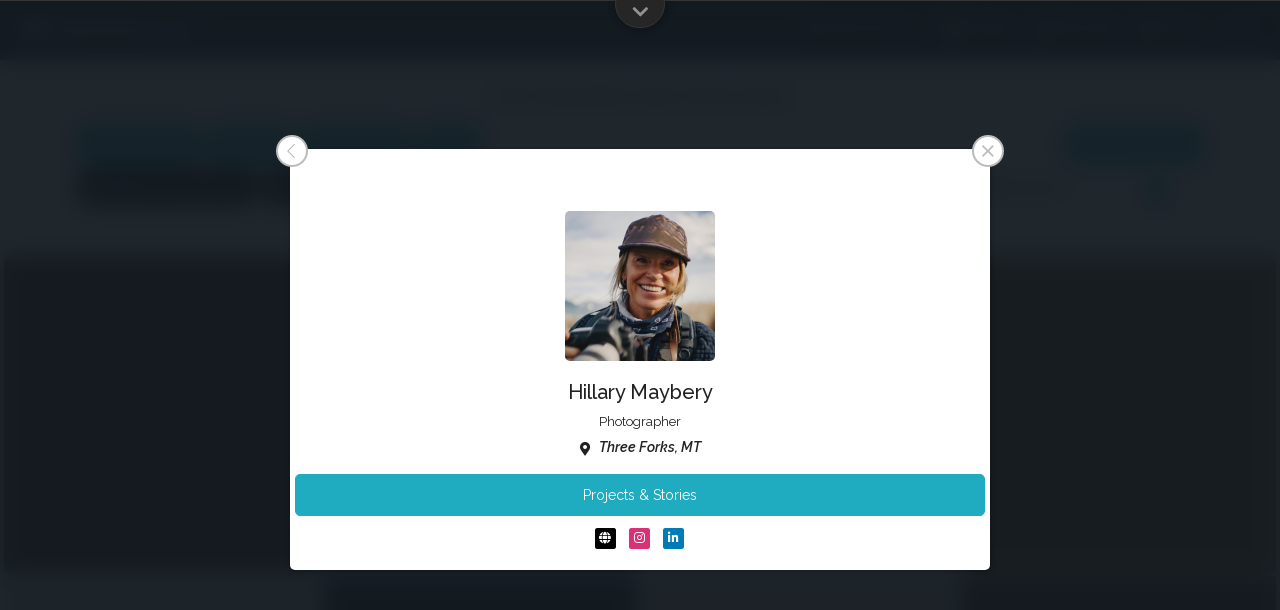

--- FILE ---
content_type: text/html; charset=utf-8
request_url: https://photopolitic.com/member/hillary-maybery/
body_size: 53930
content:
<!doctype html><html lang=en><head><meta charset=utf-8><link data-title="Photographers, Directors & Crew | PhotoPolitic"href=https://photopolitic.com/members/ id=base-page><meta content=photographer name=profession_slug><link href=/member/hillary-maybery/ rel=canonical><meta content=/member/hillary-maybery/ property=og:url><meta content=website property=og:type><meta content="PhotoPolitic Member: Hillary Maybery"property=og:title><meta content="Everything this former professional snowboarder does is filled with energy, which is just one of the essential requirements for charging up a mountain, hiking through the rugged woods, or wading through deep water to capture those climactic moments of peak emotion.

With her home in Sun Valley, sh"property=og:description><meta content=https://d3vhkq75abpn55.cloudfront.net/assets/profile_pictures/495/600x600.jpg?v=1758063105000?v=1758063105000 property=og:image><meta content=summary name=twitter:card><meta content="Everything this former professional snowboarder does is filled with energy, which is just one of the essential requirements for charging up a mountain, hiking through the rugged woods, or wading through deep water to capture those climactic moments of peak emotion.

With her home in Sun Valley, sh"property=twitter:description><meta content="PhotoPolitic Member: Hillary Maybery"property=twitter:title><meta content=https://d3vhkq75abpn55.cloudfront.net/assets/profile_pictures/495/600x600.jpg?v=1758063105000?v=1758063105000 property=twitter:image><meta content="Hillary Maybery"property=twitter:image:alt><meta content="Everything this former professional snowboarder does is filled with energy, which is just one of the essential requirements for charging up a mountain, hiking through the rugged woods, or wading through deep water to capture those climactic moments of peak emotion.

With her home in Sun Valley, sh"name=description><meta content=https://d3vhkq75abpn55.cloudfront.net/assets/images/x_logo_white.FXcX7YJhbnIG1WLa.svg name=x_logo_white><meta content=https://d3vhkq75abpn55.cloudfront.net/assets/images/substack_logo_white.PlRGWDwlr9rAWAub.svg name=substack_logo_white><meta content=https://d3vhkq75abpn55.cloudfront.net/assets/images/bluesky_logo_white.6BGARocZFbsZXyFd.svg name=bluesky_logo_white><meta content=https://d3vhkq75abpn55.cloudfront.net/assets/images/cn_logo_minimal_white.dIdat1IfnON0ySDZ.svg name=casting_networks_logo_minimal_white><meta content=https://d3vhkq75abpn55.cloudfront.net/assets/images/spotlight_logo_minimal_white.XWAIXKKV4QMrNH0s.svg name=spotlight_logo_minimal_white><meta content=https://photopolitic.com name=real_domain><link class=favicon-meta href=https://d3vhkq75abpn55.cloudfront.net/static/favicon/pp/apple-touch-icon.png?v=1718595372 rel=apple-touch-icon sizes=180x180><link class=favicon-meta href=https://d3vhkq75abpn55.cloudfront.net/static/favicon/pp/favicon-32x32.png?v=1718595370 rel=icon sizes=32x32 type=image/png><link class=favicon-meta href=https://d3vhkq75abpn55.cloudfront.net/static/favicon/pp/favicon-16x16.png?v=1718595370 rel=icon sizes=16x16 type=image/png><link class=favicon-meta href=https://d3vhkq75abpn55.cloudfront.net/static/favicon/pp/site.webmanifest?v=1718596188 rel=manifest><link class=favicon-meta color=#000000 href=https://d3vhkq75abpn55.cloudfront.net/static/favicon/pp/safari-pinned-tab.svg?v=1718595366 rel=mask-icon><link rel="shortcut icon"class=favicon-meta href=https://d3vhkq75abpn55.cloudfront.net/static/favicon/pp/favicon.ico?v=1718595367><meta class=favicon-meta content=PhotoPolitic name=apple-mobile-web-app-title><meta class=favicon-meta content=PhotoPolitic name=application-name><meta class=favicon-meta content=#000000 name=theme-color><meta class=favicon-meta content=#000000 name=msapplication-TileColor><meta class=favicon-meta content=https://d3vhkq75abpn55.cloudfront.net/static/favicon/pp/browserconfig.xml?v=1718596188 name=msapplication-config><meta content=origin name=referrer><meta content=width=device-width,initial-scale=1.0 name=viewport><meta content=PhotoPolitic property=og:site_name><meta name=main_logo value=https://d3vhkq75abpn55.cloudfront.net/assets/images/main_logo_photopolitic.a1ZpC2jfJLcO7dfH.svg><meta name=main_logo_minimal value=https://d3vhkq75abpn55.cloudfront.net/assets/images/main_logo_minimal_photopolitic.5fQ6kagiv47FYALn.svg><meta name=img_grid value=https://d3vhkq75abpn55.cloudfront.net/static/main/dist/img/grid.png?v=1739764461><meta name=default_profile_picture value=https://d3vhkq75abpn55.cloudfront.net/static/main/dist/img/no-profile-picture-pp.jpg?v=1756678815><link href=https://maxcdn.bootstrapcdn.com/bootstrap/3.3.7/css/bootstrap.min.css rel=stylesheet><link href=https://fonts.googleapis.com rel=preconnect><link crossorigin href=https://fonts.gstatic.com rel=preconnect><link data-font-names=Raleway,Roboto href=https://fonts.googleapis.com/css2?family=Raleway:ital,wght@0,300;0,400;0,500;0,600;1,300;1,400;1,500;1,600&family=Roboto:ital,wght@0,300;0,400;0,500;0,600;1,300;1,400;1,500;1,600&family=Courier+Prime:ital,wght@0,300;0,400;0,500;0,600;1,300;1,400;1,500;1,600&family=Barlow:ital,wght@0,100;0,200;0,300;0,400;0,500;0,600;0,700;0,800;0,900;1,100;1,200;1,300;1,400;1,500;1,600;1,700;1,800;1,900&display=swap rel=stylesheet><link href=https://fonts.googleapis.com/css2?family=Barlow:ital,wght@0,300;0,400;0,500;0,600;1,300;1,400;1,500;1,600&display=swap rel=stylesheet><link href=https://d3vhkq75abpn55.cloudfront.net/static/main/dist/css/prettydropdowns.min.css?v=1739764462 rel=stylesheet><link href=https://cdn.jsdelivr.net/npm/select2@4.1.0-beta.1/dist/css/select2.min.css rel=stylesheet><link href=https://d3vhkq75abpn55.cloudfront.net/static/main/dist/css/fa-all.min.css?v=1739764463 rel=stylesheet><link href=https://d3vhkq75abpn55.cloudfront.net/static/main/dist/css/fa-v4-shims.min.css?v=1739764462 rel=stylesheet><link href=https://d3vhkq75abpn55.cloudfront.net/static/main/dist/css/base.min.css?v=1739764462 rel=stylesheet><link href=https://d3vhkq75abpn55.cloudfront.net/static/main/dist/css/style.min.css?v=1762662191 rel=stylesheet><link href=https://d3vhkq75abpn55.cloudfront.net/static/main/dist/css/lightbox.min.css?v=1764892152 rel=stylesheet><link href=https://d3vhkq75abpn55.cloudfront.net/static/main/dist/css/member-profile.min.css?v=1739764463 rel=stylesheet><link href=https://d3vhkq75abpn55.cloudfront.net/static/main/dist/css/member-profile-new.min.css?v=1764812567 rel=stylesheet><link href=https://d3vhkq75abpn55.cloudfront.net/static/main/dist/css/event.min.css?v=1739764463 rel=stylesheet><script>window.lat=39.9625;window.lon=-83.0061;window.locationName=`Columbus, OH`;window.isSuperuser=!1;window.isCurrentFullMember=!1;window.isLoggedIn=!1;window.bookMeetingDefaultHeight=1744;window.recaptchaPublicKey=`6LfzCiEUAAAAAH4TFzZ81PdaPqOmDAkW0_BwfRHx`</script><script src=https://d3vhkq75abpn55.cloudfront.net/static/main/dist/js/runtime.min.js?v=1759809376></script><script src=https://d3vhkq75abpn55.cloudfront.net/static/main/dist/js/init-env.min.js?v=1752275444></script><script src=https://d3vhkq75abpn55.cloudfront.net/static/main/dist/js/jquery.min.js?v=1747621570></script><script src=https://d3vhkq75abpn55.cloudfront.net/static/main/dist/js/native.history.min.js?v=1752275440></script><script src=https://d3vhkq75abpn55.cloudfront.net/static/main/dist/js/notify.min.js?v=1747621573></script><script src=https://d3vhkq75abpn55.cloudfront.net/static/main/dist/js/old-utils.min.js?v=1764460262></script><script src=https://maps.googleapis.com/maps/api/js?key=AIzaSyDjcYLHsfJejk0dVMhY4WXsl3O0tH5ORtY&libraries=places></script><script>((a,b,c,d,e,f,g)=>{let h=1;a[`GoogleAnalyticsObject`]=e;a[e]=a[e]||function(){(a[e].q=a[e].q||[]).push(arguments)},a[e].l=h*new Date();f=b.createElement(c),g=b.getElementsByTagName(c)[0];f.async=h;f.src=d;g.parentNode.insertBefore(f,g)})(window,document,`script`,`https://www.google-analytics.com/analytics.js`,`ga`);ga(`create`,{trackingId:`UA-100066201-1`,cookieDomain:`auto`});!((a,b,c,d,e)=>{d=a[d]=a[d]||function(){(d.q=d.q||[]).push(arguments)};e=b.createElement(c);c=b.getElementsByTagName(c)[0];e.src=`//d1l6p2sc9645hc.cloudfront.net/tracker.js`;c.parentNode.insertBefore(e,c)})(window,document,`script`,`_gs`);ga(`send`,`pageview`,`/member/hillary-maybery/`);_gs(`GSN-926367-I`,!1);_gs(`track`,`${window.location.pathname}${window.location.search}`);!((a,b)=>{let h=0,g=`.`,i=1,k=`posthog`,j=`script`;var c,d,e,f;b.__SV||(window.posthog=b,b._i=[],b.init=((l,m,n)=>{var o=((a,b)=>{var c=b.split(g);2==c.length&&(a=a[c[h]],b=c[i]),a[b]=function(){a.push([b].concat(Array.prototype.slice.call(arguments,h)))}});(e=a.createElement(j)).type=`text/javascript`,e.crossOrigin=`anonymous`,e.async=!h,e.src=m.api_host.replace(`.i.posthog.com`,`-assets.i.posthog.com`)+ `/static/array.js`,(f=a.getElementsByTagName(j)[h]).parentNode.insertBefore(e,f);var p=b;for(void h!==n?(p=b[n]=[]):(n=k),p.people=p.people||[],p.toString=(a=>{var b=k;return k!==n&&(b+=g+ n),a||(b+=` (stub)`),b}),p.people.toString=(()=>p.toString(i)+ `.people (stub)`),c=`init capture register register_once register_for_session unregister unregister_for_session getFeatureFlag getFeatureFlagPayload isFeatureEnabled reloadFeatureFlags updateEarlyAccessFeatureEnrollment getEarlyAccessFeatures on onFeatureFlags onSessionId getSurveys getActiveMatchingSurveys renderSurvey canRenderSurvey getNextSurveyStep identify setPersonProperties group resetGroups setPersonPropertiesForFlags resetPersonPropertiesForFlags setGroupPropertiesForFlags resetGroupPropertiesForFlags reset get_distinct_id getGroups get_session_id get_session_replay_url alias set_config startSessionRecording stopSessionRecording sessionRecordingStarted captureException loadToolbar get_property getSessionProperty createPersonProfile opt_in_capturing opt_out_capturing has_opted_in_capturing has_opted_out_capturing clear_opt_in_out_capturing debug`.split(` `),d=h;d<c.length;d++)o(p,c[d]);b._i.push([l,m,n])}),b.__SV=i)})(document,window.posthog||[]);posthog.init(`phc_2Y0eEq87te2LinrRcOKF29VnjTuZ3Davo9LQhvOWxDu`,{api_host:`https://d31aih3zvm9fch.cloudfront.net`});posthog.identify(``)</script><link href=https://d3vhkq75abpn55.cloudfront.net/static/main/dist/css/directory-style.min.css?v=1759456642 rel=stylesheet><script src=https://d3vhkq75abpn55.cloudfront.net/static/main/dist/js/recommendations.min.js?v=1759973138></script><title>Hillary Maybery | PhotoPolitic</title><script src=https://d3vhkq75abpn55.cloudfront.net/static/main/dist/js/sentry.min.js?v=1757984553></script></head><body class="pp member-directory-new directory-container no-max-width primary-bg"><noscript><div class="row alert-notification top"><h6>This website requires JavaScript to be enabled on your browser.</h6></div> <style>.signup-promotion.main{--alerts-height:33px}</style></noscript><div class=toolbar-static id=toolbar-static></div><div class=header-static-placeholder id=header-static-placeholder></div><header class=header-static id=header><a class=logo-link href=https://photopolitic.com> <img alt=PhotoPolitic class=logo fetchpriority=high id=logo-main src=https://d3vhkq75abpn55.cloudfront.net/assets/images/main_logo_photopolitic.a1ZpC2jfJLcO7dfH.svg> </a><div class=menu-container><button class="button ib transparent"><i class="fas fa-fw fa-bars"></i></button></div></header><script>initHeader()</script><div class=container-fluid><div id=top></div><div class="member-card col-xs-12 col-sm-6 col-md-3 invisible auto-open"style=background-color:#000;background-image:url(#);background-position:50%><a class=member-link href=/member/hillary-maybery/> <div class=overlay><h2 class=name>Hillary Maybery</h2><h5 class=location><i class="fa fa-map-marker"></i> Three Forks, MT</h5><ul class=tags><li>Adventure</li><li>Lifestyle</li><li>Sports & Movement</li></ul></div> </a><div class=spacer></div></div><img alt="Hillary Maybery"class=invisible src=https://d3vhkq75abpn55.cloudfront.net/assets/profile_pictures/495/600x600.jpg?v=1758063105000?v=1758063105000><script>$(document).ready((()=>{let d=`?`,e=1,f=`&`,g=`casting-call`,h=undefined;var a=$(`.member-card.auto-open`);var b=a.find(`a`);window.currentMemberLink=b[0];var c=b.attr(`href`);if(typeof window.initialProjectID!==`undefined`){c+=c.indexOf(d)>-e?f:d;c+=`initial_project=`+ window.initialProjectID};if(location.search.indexOf(g)>-e){let a=new URLSearchParams(location.search);c+=c.indexOf(d)>-e?f:d;c+=`casting-call=`+ a.get(g)};if(location.search.indexOf(`edit`)>-e)window.editOpeningProject=!0;loadURLInLightbox(c,!0,h,h,h,`eyJkYXRhIjogeyJpbWciOiAiaHR0cHM6Ly9kM3Zoa3E3NWFicG41NS5jbG91ZGZyb250Lm5ldC9hc3NldHMvcHJvZmlsZV9waWN0dXJlcy80OTUvMjAweDIwMC5qcGc/[base64]`,{alwaysUseRealDomain:!1})}))</script><div id=content-container><div class="page-content member-directory-new directory-container no-max-width"role=main><div class="page-title primary-bg"><hr><div class=page-title-text v-text=title>Photographers, Directors & Crew</div><hr></div><div class="member-directory directory-outer new"><div class=loading><i class="fas fa-circle-notch fa-spin loading-icon"></i></div></div></div></div><div class=row id=footer><div class=row><div class="col-xs-12 col-sm-3 col-sm-offset-1"><div id=footer-subscribe-form><div><p class=centered>Subscribe to email updates.</p><form action=https://www.createsend.com/t/subscribeerror?description= class=js-cm-form data-id=30FEA77E7D0A9B8D7616376B90063231CF24A6834193D793D0DBFD55A8FB6EBD1F69180FA433D1241463762C8D724BF81894642C1A0F0E80717E81F0B7520929 id=subForm method=post><div><div><input aria-label=Name id=fieldName maxlength=200 name=cm-name placeholder=Name></div><div><input class="js-cm-email-input qa-input-email"aria-label=Email autocomplete=Email id=fieldEmail maxlength=200 name=cm-yhjduyj-yhjduyj placeholder=Email required type=email></div><button class="button primary-color">Subscribe</button></div></form></div><script src=https://js.createsend1.com/javascript/copypastesubscribeformlogic.js></script></div></div><div class="col-xs-12 col-sm-7"><div class="col-xs-12 col-sm-4"><div class=social-links><ul class=social-link-list><li><a href=https://www.instagram.com/photopolitic rel=noopener target=_blank>Instagram (Ad & Ed)</a></li><li><a href=https://www.instagram.com/photopolitic.architecture rel=noopener target=_blank>Instagram (Architecture)</a></li><li><a href=https://www.instagram.com/photopolitic.talent rel=noopener target=_blank>Instagram (Talent)</a></li><li><a href=https://bsky.app/profile/photopolitic.bsky.social rel=noopener target=_blank>Bluesky</a></li><li><a href=https://www.linkedin.com/in/armstrongchris/ rel=noopener target=_blank>LinkedIn</a></li><li><a href=https://photopolitic.substack.com/ rel=noopener target=_blank>Substack</a></li></ul></div></div><div class="col-xs-12 col-sm-4"><ul><li><a href=https://photopolitic.com/members/?profession=photographer>Find a Photographer</a></li><li><a href=https://photopolitic.com/members/?profession=director>Find a Director</a></li><li><a href=https://photopolitic.com/talent/>Find Talent</a></li><li><a href=https://photopolitic.com/reviews/portfolio/>Creative Meetings</a></li></ul></div><div class="col-xs-12 col-sm-4"><ul><li><a href=https://photopolitic.com/overview/>Overview</a></li><li><a href=https://photopolitic.com/disclaimer/>Disclaimer</a></li><li><a href=https://photopolitic.com/privacy-policy/>Privacy Policy</a></li><li><a href=https://photopolitic.com/contact/>Contact</a></li></ul></div></div></div><div class=row><div class="col-xs-12 col-sm-11 col-sm-offset-1"><p class=footer-copyright>©2025 PhotoPolitic. All rights reserved.</p></div></div><div class=clearfix></div></div></div><div class="invisible lightbox"id=lightbox tabindex=-1></div><div class=profile-top-bar-container-container><div id=profile-top-bar-container></div></div><a class="button ib primary-color hidden-xs invisible"title="Back to Top"href=#top id=scroll-to-top><i class="fas fa-chevron-up"></i></a><div id=cookie-notification><p><span class=cookie-text>This website uses cookies to ensure you get the best experience on our website.</span> <span class=buttons> <a class="button ib primary-color"href=/cookies>Learn More</a> <a class="button ib primary-color accept-cookies"href=/?ac=true>Got It</a> </span></p></div><script>$(`#cookie-notification .accept-cookies`).click(function(a){a.preventDefault();$.ajax({type:`GET`,url:$(this).attr(`href`),complete:((a,b)=>{if(b==`success`){$(`#cookie-notification`).remove()}})});return !1})</script><script>$(document).ready((a=>{$(`a[href^="/login/"]`).click((a=>{if(location.href.indexOf(`/login/`)>-1)return;a.preventDefault();loadLoginWindow(a)}))}))</script><input name=csrfmiddlewaretoken type=hidden value=SplVKhBLSMGbtY6oloUhiQB3hpr9osHWYCbY7aLvyx0AnVHHvt4i3eeDnHLS6mfh><script src=https://d3vhkq75abpn55.cloudfront.net/static/main/dist/js/keymaster.min.js?v=1747621575></script><script src=//cdnjs.cloudflare.com/ajax/libs/croppie/2.6.5/croppie.min.js></script><script src=https://d3vhkq75abpn55.cloudfront.net/static/main/dist/js/lightbox.min.js?v=1764892167></script><script src=https://cdn.jsdelivr.net/npm/select2@4.1.0-beta.1/dist/js/select2.min.js></script><script src=https://d3vhkq75abpn55.cloudfront.net/static/main/dist/js/jquery.prettydropdowns.min.js?v=1747621572></script><script src=https://d3vhkq75abpn55.cloudfront.net/static/main/dist/js/jquery.autocomplete.min.js?v=1752275443></script><script id=markets-info type=application/json>{"markets": {"91": {"id": 91, "region": 1, "name": "Albuquerque", "code_name": "abq", "order": 1, "country": {"name": "United States", "code": "US"}}, "12": {"id": 12, "region": 1, "name": "Atlanta", "code_name": "atl", "order": 1, "country": {"name": "United States", "code": "US"}}, "25": {"id": 25, "region": 1, "name": "Austin", "code_name": "aus", "order": 1, "country": {"name": "United States", "code": "US"}}, "131": {"id": 131, "region": 1, "name": "Bermuda", "code_name": "bmu", "order": 1, "country": {"name": "Bermuda", "code": "bm"}}, "4": {"id": 4, "region": 1, "name": "Chicago", "code_name": "chi", "order": 1, "country": {"name": "United States", "code": "US"}}, "24": {"id": 24, "region": 1, "name": "Dallas", "code_name": "dfw", "order": 1, "country": {"name": "United States", "code": "US"}}, "34": {"id": 34, "region": 1, "name": "Detroit", "code_name": "dtw", "order": 1, "country": {"name": "United States", "code": "US"}}, "67": {"id": 67, "region": 1, "name": "Honolulu", "code_name": "hon", "order": 1, "country": {"name": "United States", "code": "US"}}, "46": {"id": 46, "region": 1, "name": "Houston", "code_name": "hou", "order": 1, "country": {"name": "United States", "code": "US"}}, "106": {"id": 106, "region": 1, "name": "Kansas City", "code_name": "kci", "order": 1, "country": {"name": "United States", "code": "US"}}, "1": {"id": 1, "region": 1, "name": "Los Angeles", "code_name": "lax", "order": 1, "country": {"name": "United States", "code": "US"}}, "49": {"id": 49, "region": 1, "name": "M\u00e9xico City", "code_name": "mex", "order": 1, "country": {"name": "M\u00e9xico", "code": "MX"}}, "28": {"id": 28, "region": 1, "name": "Montreal", "code_name": "mon", "order": 1, "country": {"name": "Canada", "code": "CA"}}, "53": {"id": 53, "region": 1, "name": "Nashville", "code_name": "nas", "order": 1, "country": {"name": "United States", "code": "US"}}, "3": {"id": 3, "region": 1, "name": "New York", "code_name": "nyc", "order": 1, "country": {"name": "United States", "code": "US"}}, "92": {"id": 92, "region": 1, "name": "Oklahoma City", "code_name": "okc", "order": 1, "country": {"name": "United States", "code": "US"}}, "9": {"id": 9, "region": 1, "name": "Portland", "code_name": "pdx", "order": 1, "country": {"name": "United States", "code": "US"}}, "32": {"id": 32, "region": 1, "name": "Raleigh-Durham", "code_name": "ral", "order": 1, "country": {"name": "United States", "code": "US"}}, "40": {"id": 40, "region": 1, "name": "Salt Lake City", "code_name": "slc", "order": 1, "country": {"name": "United States", "code": "US"}}, "74": {"id": 74, "region": 1, "name": "San Diego", "code_name": "die", "order": 1, "country": {"name": "United States", "code": "US"}}, "10": {"id": 10, "region": 1, "name": "San Francisco", "code_name": "sfo", "order": 1, "country": {"name": "United States", "code": "US"}}, "2": {"id": 2, "region": 1, "name": "Seattle", "code_name": "sea", "order": 1, "country": {"name": "United States", "code": "US"}}, "27": {"id": 27, "region": 1, "name": "Toronto", "code_name": "tor", "order": 1, "country": {"name": "Canada", "code": "CA"}}, "121": {"id": 121, "region": 1, "name": "Tulsa", "code_name": "tul", "order": 1, "country": {"name": "United States", "code": "US"}}, "5": {"id": 5, "region": 1, "name": "Vancouver", "code_name": "yvr", "order": 1, "country": {"name": "Canada", "code": "CA"}}, "41": {"id": 41, "region": 1, "name": "Washington, DC", "code_name": "dc", "order": 1, "country": {"name": "United States", "code": "US"}}, "22": {"id": 22, "region": 2, "name": "Amsterdam", "code_name": "ams", "order": 1, "country": {"name": "Netherlands", "code": "NL"}}, "79": {"id": 79, "region": 2, "name": "Athens", "code_name": "ath", "order": 1, "country": {"name": "Greece", "code": "GR"}}, "26": {"id": 26, "region": 6, "name": "Auckland", "code_name": "auc", "order": 1, "country": {"name": "New Zealand", "code": "NZ"}}, "39": {"id": 39, "region": 2, "name": "Barcelona", "code_name": "bar", "order": 1, "country": {"name": "Spain", "code": "ES"}}, "21": {"id": 21, "region": 3, "name": "Beijing", "code_name": "pek", "order": 1, "country": {"name": "China", "code": "CN"}}, "11": {"id": 11, "region": 2, "name": "Berlin", "code_name": "ber", "order": 1, "country": {"name": "Germany", "code": "DE"}}, "123": {"id": 123, "region": 6, "name": "Brisbane", "code_name": "BNE", "order": 1, "country": {"name": "Australia", "code": "AU"}}, "120": {"id": 120, "region": 2, "name": "Bristol", "code_name": "BRS", "order": 1, "country": {"name": "United Kingdom", "code": "GB"}}, "70": {"id": 70, "region": 2, "name": "Brussels", "code_name": "bru", "order": 1, "country": {"name": "Belgium", "code": "BE"}}, "71": {"id": 71, "region": 2, "name": "Budapest", "code_name": "bud", "order": 1, "country": {"name": "Hungary", "code": "HU"}}, "130": {"id": 130, "region": 4, "name": "Cape Town", "code_name": "zaf", "order": 1, "country": {"name": "South Africa", "code": "ZA"}}, "56": {"id": 56, "region": 2, "name": "Copenhagen", "code_name": "cop", "order": 1, "country": {"name": "Denmark", "code": "DK"}}, "126": {"id": 126, "region": 4, "name": "Dakar", "code_name": "dkr", "order": 1, "country": {"name": "Senegal", "code": "SN"}}, "63": {"id": 63, "region": 3, "name": "Delhi", "code_name": "del", "order": 1, "country": {"name": "India", "code": "IN"}}, "14": {"id": 14, "region": 5, "name": "Dubai", "code_name": "dub", "order": 1, "country": {"name": "United Arab Emirates", "code": "AE"}}, "86": {"id": 86, "region": 2, "name": "D\u00fcsseldorf", "code_name": "dus", "order": 1, "country": {"name": "Germany", "code": "DE"}}, "85": {"id": 85, "region": 2, "name": "Hamburg", "code_name": "ham", "order": 1, "country": {"name": "Germany", "code": "DE"}}, "82": {"id": 82, "region": 2, "name": "Kyiv", "code_name": "kyv", "order": 1, "country": {"name": "Ukraine", "code": "UA"}}, "68": {"id": 68, "region": 2, "name": "Lisbon", "code_name": "lis", "order": 1, "country": {"name": "Portugal", "code": "PT"}}, "6": {"id": 6, "region": 2, "name": "London", "code_name": "lon", "order": 1, "country": {"name": "United Kingdom", "code": "GB"}}, "47": {"id": 47, "region": 2, "name": "Madrid", "code_name": "mad", "order": 1, "country": {"name": "Spain", "code": "ES"}}, "124": {"id": 124, "region": 2, "name": "Mallorca", "code_name": "pmi", "order": 1, "country": {"name": "Spain", "code": "ES"}}, "72": {"id": 72, "region": 2, "name": "Manchester", "code_name": "man", "order": 1, "country": {"name": "United Kingdom", "code": "GB"}}, "122": {"id": 122, "region": 2, "name": "Marbella", "code_name": "mar", "order": 1, "country": {"name": "Spain", "code": "ES"}}, "7": {"id": 7, "region": 2, "name": "Milan", "code_name": "mil", "order": 1, "country": {"name": "Italy", "code": "IT"}}, "19": {"id": 19, "region": 3, "name": "Mumbai", "code_name": "mum", "order": 1, "country": {"name": "India", "code": "IN"}}, "109": {"id": 109, "region": 2, "name": "Munich", "code_name": "mun", "order": 1, "country": {"name": "Germany", "code": "DE"}}, "13": {"id": 13, "region": 2, "name": "Paris", "code_name": "par", "order": 1, "country": {"name": "France", "code": "FR"}}, "57": {"id": 57, "region": 2, "name": "Stockholm", "code_name": "sto", "order": 1, "country": {"name": "Sweden", "code": "SE"}}, "76": {"id": 76, "region": 5, "name": "Tel Aviv", "code_name": "tel", "order": 1, "country": {"name": "Israel", "code": "IL"}}, "59": {"id": 59, "region": 2, "name": "Vienna", "code_name": "vie", "order": 1, "country": {"name": "Austria", "code": "AT"}}, "125": {"id": 125, "region": 2, "name": "Z\u00fcrich", "code_name": "zur", "order": 1, "country": {"name": "Switzerland", "code": "CH"}}}}</script><script id=basic-info type=application/json>{"status": "success", "members": [{"profile_url": "william-gormley", "data": {"first_name": "William", "last_name": "Gormley", "full_name": "William Gormley", "markets": [], "tags": [14, 23, 25], "other_tags": [], "professions": [2], "hidden_categories": [], "profile_picture": "https://d3vhkq75abpn55.cloudfront.net/assets/profile_pictures/2010/600x600.jpg?v=1760764528000?v=1760764528000", "loading_data": "[base64]", "hidden_in_professions": [], "hidden_in_tags": [23], "locations": [{"display_name": "Portland, OR", "available_globally": false, "lat": 45.515232, "lon": -122.6783853, "google_place_id": "ChIJJ3SpfQsLlVQRkYXR9ua5Nhw", "distance": null}]}}, {"profile_url": "kaleb-white", "data": {"first_name": "Kaleb", "last_name": "White", "full_name": "Kaleb White", "markets": [], "tags": [12, 416, 3, 23, 2, 49], "other_tags": [], "professions": [2, 3], "hidden_categories": [], "profile_picture": "https://d3vhkq75abpn55.cloudfront.net/assets/profile_pictures/1098/600x600.jpg?v=1761812225000?v=1761812225000", "loading_data": "[base64]", "hidden_in_professions": [3], "hidden_in_tags": [23], "locations": [{"display_name": "Lincoln, NE", "available_globally": false, "lat": 40.813616, "lon": -96.7025955, "google_place_id": "ChIJZRJWylm-locRud7VH5uFOmM", "distance": null}]}}, {"profile_url": "scott-gable", "data": {"first_name": "Scott", "last_name": "Gable", "full_name": "Scott Gable", "markets": [], "tags": [7, 48, 21, 49], "other_tags": [], "professions": [2], "hidden_categories": [], "profile_picture": "https://d3vhkq75abpn55.cloudfront.net/assets/profile_pictures/1505/600x600.jpg?v=1758017767000?v=1758017767000", "loading_data": "[base64]", "hidden_in_professions": [], "hidden_in_tags": [], "locations": [{"display_name": "Buffalo, NY", "available_globally": false, "lat": 42.88644679999999, "lon": -78.8783689, "google_place_id": "ChIJoeXfUmES04kRcYEfGKUEI5g", "distance": null}]}}, {"profile_url": "cassandra-plavoukos", "data": {"first_name": "Cassandra", "last_name": "Plavoukos", "full_name": "Cassandra Plavoukos", "markets": [], "tags": [46, 4, 1], "other_tags": [], "professions": [2], "hidden_categories": [], "profile_picture": "https://d3vhkq75abpn55.cloudfront.net/assets/profile_pictures/101/600x600.jpg?v=1759477715000?v=1759477715000", "loading_data": "eyJkYXRhIjogeyJpbWciOiAiaHR0cHM6Ly9kM3Zoa3E3NWFicG41NS5jbG91ZGZyb250Lm5ldC9hc3NldHMvcHJvZmlsZV9waWN0dXJlcy8xMDEvMjAweDIwMC5qcGc/[base64]", "hidden_in_professions": [], "hidden_in_tags": [], "locations": [{"display_name": "Los Angeles, CA", "available_globally": false, "lat": 34.0522342, "lon": -118.2436849, "google_place_id": "ChIJE9on3F3HwoAR9AhGJW_fL-I", "distance": null}]}}, {"profile_url": "tony-gale", "data": {"first_name": "Tony", "last_name": "Gale", "full_name": "Tony Gale", "markets": [], "tags": [23, 4, 1], "other_tags": [], "professions": [2], "hidden_categories": [], "profile_picture": "https://d3vhkq75abpn55.cloudfront.net/assets/profile_pictures/467/600x600.jpg?v=1758249734000?v=1758249734000", "loading_data": "eyJkYXRhIjogeyJpbWciOiAiaHR0cHM6Ly9kM3Zoa3E3NWFicG41NS5jbG91ZGZyb250Lm5ldC9hc3NldHMvcHJvZmlsZV9waWN0dXJlcy80NjcvMjAweDIwMC5qcGc/[base64]", "hidden_in_professions": [], "hidden_in_tags": [23], "locations": [{"display_name": "New York, NY", "available_globally": false, "lat": 40.7127753, "lon": -74.0059728, "google_place_id": "ChIJOwg_06VPwokRYv534QaPC8g", "distance": null}]}}, {"profile_url": "urs-bigler", "data": {"first_name": "Urs", "last_name": "Bigler", "full_name": "Urs Bigler", "markets": [], "tags": [11, 22, 4, 25, 2], "other_tags": [], "professions": [2], "hidden_categories": [], "profile_picture": "https://d3vhkq75abpn55.cloudfront.net/assets/profile_pictures/1188/600x600.jpg?v=1764249176000?v=1764249176000", "loading_data": "[base64]", "hidden_in_professions": [], "hidden_in_tags": [], "locations": [{"display_name": "Z\u00fcrich \u0026 Istanbul", "available_globally": false, "lat": 47.3768866, "lon": 8.541694, "google_place_id": "ChIJGaK-SZcLkEcRA9wf5_GNbuY", "distance": null}]}}, {"profile_url": "matthew-anderson", "data": {"first_name": "Matthew", "last_name": "Anderson", "full_name": "Matthew Anderson", "markets": [], "tags": [11, 28, 10, 22, 3, 4], "other_tags": [], "professions": [2], "hidden_categories": [], "profile_picture": "https://d3vhkq75abpn55.cloudfront.net/assets/profile_pictures/659/600x600.jpg?v=1760603098000?v=1760603098000", "loading_data": "eyJkYXRhIjogeyJpbWciOiAiaHR0cHM6Ly9kM3Zoa3E3NWFicG41NS5jbG91ZGZyb250Lm5ldC9hc3NldHMvcHJvZmlsZV9waWN0dXJlcy82NTkvMjAweDIwMC5qcGc/[base64]", "hidden_in_professions": [], "hidden_in_tags": [], "locations": [{"display_name": "San Luis Obispo, CA", "available_globally": false, "lat": 35.2827524, "lon": -120.6596156, "google_place_id": "ChIJJ8Jse77m7IARRg_vzsKQArw", "distance": null}]}}, {"profile_url": "paul-miller", "data": {"first_name": "Paul", "last_name": "Miller", "full_name": "Paul Miller", "markets": [], "tags": [14, 10, 3, 23, 4], "other_tags": [], "professions": [2, 3], "hidden_categories": [], "profile_picture": "https://d3vhkq75abpn55.cloudfront.net/assets/profile_pictures/1885/600x600.jpg?v=1758047208000?v=1758047208000", "loading_data": "[base64]", "hidden_in_professions": [3], "hidden_in_tags": [23], "locations": [{"display_name": "Denver, CO", "available_globally": false, "lat": 39.7392358, "lon": -104.990251, "google_place_id": "ChIJzxcfI6qAa4cR1jaKJ_j0jhE", "distance": null}]}}, {"profile_url": "michelle-hyslop", "data": {"first_name": "Michelle", "last_name": "Hyslop", "full_name": "Michelle Hyslop", "markets": [], "tags": [12, 46, 3], "other_tags": [], "professions": [2], "hidden_categories": [], "profile_picture": "https://d3vhkq75abpn55.cloudfront.net/assets/profile_pictures/808/600x600.jpg?v=1763787741000?v=1763787741000", "loading_data": "eyJkYXRhIjogeyJpbWciOiAiaHR0cHM6Ly9kM3Zoa3E3NWFicG41NS5jbG91ZGZyb250Lm5ldC9hc3NldHMvcHJvZmlsZV9waWN0dXJlcy84MDgvMjAweDIwMC5qcGc/[base64]", "hidden_in_professions": [], "hidden_in_tags": [], "locations": [{"display_name": "Auckland, NZ", "available_globally": false, "lat": -36.85088270000001, "lon": 174.7644881, "google_place_id": "ChIJ--acWvtHDW0RF5miQ2HvAAU", "distance": null}]}}, {"profile_url": "dennis-dunbar", "data": {"first_name": "Dennis", "last_name": "Dunbar", "full_name": "Dennis Dunbar", "markets": [], "tags": [42], "other_tags": [], "professions": [16], "hidden_categories": [], "profile_picture": "https://d3vhkq75abpn55.cloudfront.net/assets/profile_pictures/807/600x600.jpg?v=1764826340000?v=1764826340000", "loading_data": "eyJkYXRhIjogeyJpbWciOiAiaHR0cHM6Ly9kM3Zoa3E3NWFicG41NS5jbG91ZGZyb250Lm5ldC9hc3NldHMvcHJvZmlsZV9waWN0dXJlcy84MDcvMjAweDIwMC5qcGc/[base64]", "hidden_in_professions": [], "hidden_in_tags": [], "locations": [{"display_name": "Los Angeles, CA", "available_globally": false, "lat": 34.0522342, "lon": -118.2436849, "google_place_id": "ChIJE9on3F3HwoAR9AhGJW_fL-I", "distance": null}]}}, {"profile_url": "daniel-kellenberger", "data": {"first_name": "Daniel", "last_name": "Kellenberger", "full_name": "Daniel Kellenberger", "markets": [], "tags": [11, 4], "other_tags": [], "professions": [2], "hidden_categories": [], "profile_picture": "https://d3vhkq75abpn55.cloudfront.net/assets/profile_pictures/1924/600x600.jpg?v=1759213388000?v=1759213388000", "loading_data": "[base64]", "hidden_in_professions": [], "hidden_in_tags": [], "locations": [{"display_name": "Z\u00fcrich, CH", "available_globally": false, "lat": 47.3768866, "lon": 8.541694, "google_place_id": "ChIJGaK-SZcLkEcRA9wf5_GNbuY", "distance": null}]}}, {"profile_url": "john-emerson", "data": {"first_name": "John", "last_name": "Emerson", "full_name": "John Emerson", "markets": [], "tags": [18, 4, 1], "other_tags": [], "professions": [2], "hidden_categories": [], "profile_picture": "https://d3vhkq75abpn55.cloudfront.net/assets/profile_pictures/1506/600x600.jpg?v=1764732102000?v=1764732102000", "loading_data": "[base64]", "hidden_in_professions": [], "hidden_in_tags": [], "locations": [{"display_name": "Denville, NJ", "available_globally": false, "lat": 40.8923212, "lon": -74.47737750000002, "google_place_id": "ChIJd2WLyZQJw4kRka9dlQzEWy0", "distance": null}]}}, {"profile_url": "tom-trevatt", "data": {"first_name": "Tom", "last_name": "Trevatt", "full_name": "Tom Trevatt", "markets": [], "tags": [4], "other_tags": [], "professions": [2], "hidden_categories": [], "profile_picture": "https://d3vhkq75abpn55.cloudfront.net/assets/profile_pictures/1024/600x600.jpg?v=1760455828000?v=1760455828000", "loading_data": "[base64]", "hidden_in_professions": [], "hidden_in_tags": [], "locations": [{"display_name": "London, UK", "available_globally": false, "lat": 51.5072178, "lon": -0.1275862, "google_place_id": "ChIJdd4hrwug2EcRmSrV3Vo6llI", "distance": null}]}}, {"profile_url": "patrick-bennett", "data": {"first_name": "Patrick", "last_name": "Bennett", "full_name": "Patrick Bennett", "markets": [], "tags": [48, 21, 2, 49], "other_tags": [], "professions": [2], "hidden_categories": [], "profile_picture": "https://d3vhkq75abpn55.cloudfront.net/assets/profile_pictures/473/600x600.jpg?v=1762777461000?v=1762777461000", "loading_data": "eyJkYXRhIjogeyJpbWciOiAiaHR0cHM6Ly9kM3Zoa3E3NWFicG41NS5jbG91ZGZyb250Lm5ldC9hc3NldHMvcHJvZmlsZV9waWN0dXJlcy80NzMvMjAweDIwMC5qcGc/[base64]", "hidden_in_professions": [], "hidden_in_tags": [], "locations": [{"display_name": "Seattle, WA", "available_globally": false, "lat": 47.6062095, "lon": -122.3320708, "google_place_id": "ChIJVTPokywQkFQRmtVEaUZlJRA", "distance": null}]}}, {"profile_url": "nicky-hamilton", "data": {"first_name": "Nicky", "last_name": "Hamilton", "full_name": "Nicky Hamilton", "markets": [], "tags": [28, 23, 4], "other_tags": [], "professions": [2, 3], "hidden_categories": [], "profile_picture": "https://d3vhkq75abpn55.cloudfront.net/assets/profile_pictures/658/600x600.jpg?v=1757988835000?v=1757988835000", "loading_data": "eyJkYXRhIjogeyJpbWciOiAiaHR0cHM6Ly9kM3Zoa3E3NWFicG41NS5jbG91ZGZyb250Lm5ldC9hc3NldHMvcHJvZmlsZV9waWN0dXJlcy82NTgvMjAweDIwMC5qcGc/[base64]", "hidden_in_professions": [], "hidden_in_tags": [], "locations": [{"display_name": "London, UK", "available_globally": false, "lat": 51.5072178, "lon": -0.1275862, "google_place_id": "ChIJdd4hrwug2EcRmSrV3Vo6llI", "distance": null}]}}, {"profile_url": "mcklyn-valenciano", "data": {"first_name": "Mcklyn Cole", "last_name": "Valenciano", "full_name": "Mcklyn Cole Valenciano", "markets": [], "tags": [14, 3, 4], "other_tags": [], "professions": [2], "hidden_categories": [], "profile_picture": "https://d3vhkq75abpn55.cloudfront.net/assets/profile_pictures/1507/600x600.jpg?v=1764017146000?v=1764017146000", "loading_data": "[base64]", "hidden_in_professions": [], "hidden_in_tags": [], "locations": [{"display_name": "Seattle, WA", "available_globally": false, "lat": 47.6061389, "lon": -122.3328481, "google_place_id": "ChIJVTPokywQkFQRmtVEaUZlJRA", "distance": null}]}}, {"profile_url": "edwin-veer", "data": {"first_name": "Edwin", "last_name": "Veer", "full_name": "Edwin Veer", "markets": [], "tags": [42], "other_tags": [99], "professions": [16], "hidden_categories": [], "profile_picture": "https://d3vhkq75abpn55.cloudfront.net/assets/profile_pictures/1705/600x600.jpg?v=1726127900000?v=1726127900000", "loading_data": "[base64]", "hidden_in_professions": [], "hidden_in_tags": [], "locations": [{"display_name": "Amsterdam, NL", "available_globally": false, "lat": 52.3675734, "lon": 4.9041389, "google_place_id": "ChIJVXealLU_xkcRja_At0z9AGY", "distance": null}]}}, {"profile_url": "blair-bunting", "data": {"first_name": "Blair", "last_name": "Bunting", "full_name": "Blair Bunting", "markets": [], "tags": [4, 1, 2], "other_tags": [1137], "professions": [2], "hidden_categories": [], "profile_picture": "https://d3vhkq75abpn55.cloudfront.net/assets/profile_pictures/543/600x600.jpg?v=1760438427000?v=1760438427000", "loading_data": "eyJkYXRhIjogeyJpbWciOiAiaHR0cHM6Ly9kM3Zoa3E3NWFicG41NS5jbG91ZGZyb250Lm5ldC9hc3NldHMvcHJvZmlsZV9waWN0dXJlcy81NDMvMjAweDIwMC5qcGc/[base64]", "hidden_in_professions": [], "hidden_in_tags": [], "locations": [{"display_name": "Phoenix, AZ", "available_globally": false, "lat": 33.4483771, "lon": -112.0740373, "google_place_id": "ChIJy3mhUO0SK4cRrBtKNfjHaYw", "distance": null}]}}, {"profile_url": "andrew-maguire", "data": {"first_name": "Andrew", "last_name": "Maguire", "full_name": "Andrew Maguire", "markets": [], "tags": [12, 48, 23, 1, 2, 26], "other_tags": [], "professions": [2, 3], "hidden_categories": [], "profile_picture": "https://d3vhkq75abpn55.cloudfront.net/assets/profile_pictures/1737/600x600.jpg?v=1764108041000?v=1764108041000", "loading_data": "[base64]", "hidden_in_professions": [3], "hidden_in_tags": [23], "locations": [{"display_name": "Breckenridge, CO", "available_globally": false, "lat": 39.4816537, "lon": -106.0383518, "google_place_id": "ChIJwecmbD32aocReqKAZn-PjWI", "distance": null}]}}, {"profile_url": "neil-buchan-grant", "data": {"first_name": "Neil", "last_name": "Buchan-Grant", "full_name": "Neil Buchan-Grant", "markets": [], "tags": [567], "other_tags": [], "professions": [2], "hidden_categories": [], "profile_picture": "https://d3vhkq75abpn55.cloudfront.net/assets/profile_pictures/943/600x600.jpg?v=1700448701000?v=1700448701000", "loading_data": "eyJkYXRhIjogeyJpbWciOiAiaHR0cHM6Ly9kM3Zoa3E3NWFicG41NS5jbG91ZGZyb250Lm5ldC9hc3NldHMvcHJvZmlsZV9waWN0dXJlcy85NDMvMjAweDIwMC5qcGc/[base64]", "hidden_in_professions": [], "hidden_in_tags": [], "locations": [{"display_name": "Cheltenham, UK", "available_globally": false, "lat": 51.8993855, "lon": -2.0782533, "google_place_id": "ChIJqzQuUDgDcUgRIOD5QaW8Z9A", "distance": null}]}}, {"profile_url": "ben-gancsos", "data": {"first_name": "Ben", "last_name": "Gancsos", "full_name": "Ben Gancsos", "markets": [], "tags": [11, 4, 5], "other_tags": [], "professions": [2], "hidden_categories": [], "profile_picture": "https://d3vhkq75abpn55.cloudfront.net/assets/profile_pictures/1624/600x600.jpg?v=1762754683000?v=1762754683000", "loading_data": "[base64]", "hidden_in_professions": [], "hidden_in_tags": [], "locations": [{"display_name": "Portland, ME", "available_globally": false, "lat": 43.6590993, "lon": -70.2568189, "google_place_id": "ChIJLe6wqnKcskwRKfpyM7W2nX4", "distance": null}]}}, {"profile_url": "nic-bezzina", "data": {"first_name": "Nic", "last_name": "Bezzina", "full_name": "Nic Bezzina", "markets": [], "tags": [28, 3, 24, 4, 26, 49], "other_tags": [], "professions": [2], "hidden_categories": [], "profile_picture": "https://d3vhkq75abpn55.cloudfront.net/assets/profile_pictures/1181/600x600.jpg?v=1764033073000?v=1764033073000", "loading_data": "[base64]", "hidden_in_professions": [], "hidden_in_tags": [], "locations": [{"display_name": "London, UK", "available_globally": false, "lat": 51.5072178, "lon": -0.1275862, "google_place_id": "ChIJdd4hrwug2EcRmSrV3Vo6llI", "distance": null}]}}, {"profile_url": "doug-adams", "data": {"first_name": "Doug", "last_name": "Adams", "full_name": "Doug Adams", "markets": [], "tags": [14, 3, 23, 4], "other_tags": [], "professions": [2, 3], "hidden_categories": [], "profile_picture": "https://d3vhkq75abpn55.cloudfront.net/assets/profile_pictures/469/600x600.jpg?v=1764050660000?v=1764050660000", "loading_data": "eyJkYXRhIjogeyJpbWciOiAiaHR0cHM6Ly9kM3Zoa3E3NWFicG41NS5jbG91ZGZyb250Lm5ldC9hc3NldHMvcHJvZmlsZV9waWN0dXJlcy80NjkvMjAweDIwMC5qcGc/[base64]", "hidden_in_professions": [], "hidden_in_tags": [], "locations": [{"display_name": "Seattle, WA", "available_globally": false, "lat": 47.6062095, "lon": -122.3320708, "google_place_id": "ChIJVTPokywQkFQRmtVEaUZlJRA", "distance": null}]}}, {"profile_url": "brian-kuhlmann", "data": {"first_name": "Brian", "last_name": "Kuhlmann", "full_name": "Brian Kuhlmann", "markets": [], "tags": [20, 22, 3, 4, 26], "other_tags": [], "professions": [2], "hidden_categories": [], "profile_picture": "https://d3vhkq75abpn55.cloudfront.net/assets/profile_pictures/28/600x600.jpg?v=1762734956000?v=1762734956000", "loading_data": "[base64]", "hidden_in_professions": [], "hidden_in_tags": [], "locations": [{"display_name": "Los Angeles, CA", "available_globally": false, "lat": 34.0522342, "lon": -118.2436849, "google_place_id": "ChIJE9on3F3HwoAR9AhGJW_fL-I", "distance": null}]}}, {"profile_url": "jeff-whitlock", "data": {"first_name": "Jeff", "last_name": "Whitlock", "full_name": "Jeff Whitlock", "markets": [], "tags": [42], "other_tags": [], "professions": [16], "hidden_categories": [], "profile_picture": "https://d3vhkq75abpn55.cloudfront.net/assets/profile_pictures/88/600x600.jpg?v=1763966833000?v=1763966833000", "loading_data": "[base64]", "hidden_in_professions": [], "hidden_in_tags": [], "locations": [{"display_name": "Maumee, OH", "available_globally": false, "lat": 41.56282940000001, "lon": -83.65382439999999, "google_place_id": "ChIJBanTPSh3PIgRPidmZR3RipI", "distance": null}]}}, {"profile_url": "alex-buisse", "data": {"first_name": "Alex", "last_name": "Buisse", "full_name": "Alex Buisse", "markets": [], "tags": [12, 7, 21, 5, 1], "other_tags": [1137], "professions": [2], "hidden_categories": [], "profile_picture": "https://d3vhkq75abpn55.cloudfront.net/assets/profile_pictures/617/600x600.jpg?v=1763378065000?v=1763378065000", "loading_data": "eyJkYXRhIjogeyJpbWciOiAiaHR0cHM6Ly9kM3Zoa3E3NWFicG41NS5jbG91ZGZyb250Lm5ldC9hc3NldHMvcHJvZmlsZV9waWN0dXJlcy82MTcvMjAweDIwMC5qcGc/[base64]", "hidden_in_professions": [], "hidden_in_tags": [], "locations": [{"display_name": "Canmore, AB", "available_globally": false, "lat": 51.0899934, "lon": -115.3441856, "google_place_id": "ChIJMWNFlZXFcFMRLmkenl8xtkY", "distance": null}]}}, {"profile_url": "sara-rubinstein", "data": {"first_name": "Sara", "last_name": "Rubinstein", "full_name": "Sara Rubinstein", "markets": [], "tags": [48, 3, 4, 5], "other_tags": [], "professions": [2], "hidden_categories": [], "profile_picture": "https://d3vhkq75abpn55.cloudfront.net/assets/profile_pictures/145/600x600.jpg?v=1536696694000?v=1536696694000", "loading_data": "eyJkYXRhIjogeyJpbWciOiAiaHR0cHM6Ly9kM3Zoa3E3NWFicG41NS5jbG91ZGZyb250Lm5ldC9hc3NldHMvcHJvZmlsZV9waWN0dXJlcy8xNDUvMjAweDIwMC5qcGc/[base64]", "hidden_in_professions": [], "hidden_in_tags": [], "locations": [{"display_name": "Minneapolis, MN", "available_globally": false, "lat": 44.977753, "lon": -93.2650108, "google_place_id": "ChIJvbt3k5Azs1IRB-56L4TJn5M", "distance": null}]}}, {"profile_url": "rakesh-sidana", "data": {"first_name": "Rakesh", "last_name": "Sidana", "full_name": "Rakesh Sidana", "markets": [], "tags": [14, 19, 23, 4], "other_tags": [], "professions": [2, 3], "hidden_categories": [], "profile_picture": "https://d3vhkq75abpn55.cloudfront.net/assets/profile_pictures/1470/600x600.jpg?v=1759234545000?v=1759234545000", "loading_data": "[base64]", "hidden_in_professions": [3], "hidden_in_tags": [23], "locations": [{"display_name": "Toronto \u0026 Mumbai", "available_globally": false, "lat": 43.653226, "lon": -79.3831843, "google_place_id": "ChIJpTvG15DL1IkRd8S0KlBVNTI", "distance": null}]}}, {"profile_url": "will-saunders", "data": {"first_name": "Will", "last_name": "Saunders", "full_name": "Will Saunders", "markets": [], "tags": [12, 3, 1, 2], "other_tags": [], "professions": [2], "hidden_categories": [], "profile_picture": "https://d3vhkq75abpn55.cloudfront.net/assets/profile_pictures/1667/600x600.jpg?v=1764324844000?v=1764324844000", "loading_data": "[base64]", "hidden_in_professions": [], "hidden_in_tags": [], "locations": [{"display_name": "San Diego, CA", "available_globally": false, "lat": 32.715738, "lon": -117.1610838, "google_place_id": "ChIJSx6SrQ9T2YARed8V_f0hOg0", "distance": null}]}}, {"profile_url": "anthony-francis", "data": {"first_name": "Anthony", "last_name": "Francis", "full_name": "Anthony Francis", "markets": [], "tags": [23, 4], "other_tags": [], "professions": [2, 3], "hidden_categories": [], "profile_picture": "https://d3vhkq75abpn55.cloudfront.net/assets/profile_pictures/1502/600x600.jpg?v=1759171942000?v=1759171942000", "loading_data": "[base64]", "hidden_in_professions": [3], "hidden_in_tags": [23], "locations": [{"display_name": "San Antonio, TX", "available_globally": false, "lat": 29.4251905, "lon": -98.4945922, "google_place_id": "ChIJrw7QBK9YXIYRvBagEDvhVgg", "distance": null}]}}, {"profile_url": "bruno-belli", "data": {"first_name": "Bruno", "last_name": "Belli", "full_name": "Bruno Belli", "markets": [], "tags": [11], "other_tags": [], "professions": [2], "hidden_categories": [], "profile_picture": "https://d3vhkq75abpn55.cloudfront.net/assets/profile_pictures/1700/600x600.jpg?v=1760426522000?v=1760426522000", "loading_data": "[base64]", "hidden_in_professions": [], "hidden_in_tags": [], "locations": [{"display_name": "Toronto, ON", "available_globally": false, "lat": 43.653226, "lon": -79.3831843, "google_place_id": "ChIJpTvG15DL1IkRd8S0KlBVNTI", "distance": null}]}}, {"profile_url": "chad-holder", "data": {"first_name": "Chad", "last_name": "Holder", "full_name": "Chad Holder", "markets": [], "tags": [48, 11, 18, 20, 3, 26], "other_tags": [99], "professions": [2], "hidden_categories": [], "profile_picture": "https://d3vhkq75abpn55.cloudfront.net/assets/profile_pictures/169/600x600.jpg?v=1764563920000?v=1764563920000", "loading_data": "eyJkYXRhIjogeyJpbWciOiAiaHR0cHM6Ly9kM3Zoa3E3NWFicG41NS5jbG91ZGZyb250Lm5ldC9hc3NldHMvcHJvZmlsZV9waWN0dXJlcy8xNjkvMjAweDIwMC5qcGc/[base64]", "hidden_in_professions": [], "hidden_in_tags": [], "locations": [{"display_name": "Minneapolis, MN", "available_globally": false, "lat": 44.977753, "lon": -93.2650108, "google_place_id": "ChIJvbt3k5Azs1IRB-56L4TJn5M", "distance": null}]}}, {"profile_url": "jeff-satterthwaite", "data": {"first_name": "Jeff", "last_name": "Satterthwaite", "full_name": "Jeff Satterthwaite", "markets": [], "tags": [1371, 50, 3], "other_tags": [99], "professions": [16], "hidden_categories": [], "profile_picture": "https://d3vhkq75abpn55.cloudfront.net/assets/profile_pictures/183/600x600.jpg?v=1654195767000?v=1654195767000", "loading_data": "eyJkYXRhIjogeyJpbWciOiAiaHR0cHM6Ly9kM3Zoa3E3NWFicG41NS5jbG91ZGZyb250Lm5ldC9hc3NldHMvcHJvZmlsZV9waWN0dXJlcy8xODMvMjAweDIwMC5qcGc/[base64]", "hidden_in_professions": [], "hidden_in_tags": [], "locations": [{"display_name": "Richmond, VA", "available_globally": false, "lat": 37.5407246, "lon": -77.4360481, "google_place_id": "ChIJ7cmZVwkRsYkRxTxC4m0-2L8", "distance": null}]}}, {"profile_url": "luis-garcia", "data": {"first_name": "Luis", "last_name": "Garc\u00eda", "full_name": "Luis Garc\u00eda", "markets": [], "tags": [19, 4, 1], "other_tags": [], "professions": [2], "hidden_categories": [], "profile_picture": "https://d3vhkq75abpn55.cloudfront.net/assets/profile_pictures/650/600x600.jpg?v=1764270753000?v=1764270753000", "loading_data": "eyJkYXRhIjogeyJpbWciOiAiaHR0cHM6Ly9kM3Zoa3E3NWFicG41NS5jbG91ZGZyb250Lm5ldC9hc3NldHMvcHJvZmlsZV9waWN0dXJlcy82NTAvMjAweDIwMC5qcGc/[base64]", "hidden_in_professions": [], "hidden_in_tags": [], "locations": [{"display_name": "San Diego, CA", "available_globally": false, "lat": 32.715738, "lon": -117.1610838, "google_place_id": "ChIJSx6SrQ9T2YARed8V_f0hOg0", "distance": null}]}}, {"profile_url": "brian-riedel", "data": {"first_name": "Brian", "last_name": "Riedel", "full_name": "Brian Riedel", "markets": [], "tags": [7, 11], "other_tags": [], "professions": [2], "hidden_categories": [], "profile_picture": "https://d3vhkq75abpn55.cloudfront.net/assets/profile_pictures/1600/600x600.jpg?v=1763741347000?v=1763741347000", "loading_data": "[base64]", "hidden_in_professions": [], "hidden_in_tags": [], "locations": [{"display_name": "Hazleton, PA", "available_globally": false, "lat": 40.9584181, "lon": -75.97464719999999, "google_place_id": "ChIJsbZnKBOkxYkR9EOVcbwBLUQ", "distance": null}]}}, {"profile_url": "derrick-busch", "data": {"first_name": "Derrick", "last_name": "Busch", "full_name": "Derrick Busch", "markets": [], "tags": [14, 3, 24, 4, 1], "other_tags": [], "professions": [2], "hidden_categories": [], "profile_picture": "https://d3vhkq75abpn55.cloudfront.net/assets/profile_pictures/1654/600x600.jpg?v=1762802082000?v=1762802082000", "loading_data": "[base64]", "hidden_in_professions": [], "hidden_in_tags": [], "locations": [{"display_name": "Costa Mesa, CA", "available_globally": false, "lat": 33.6638439, "lon": -117.9047429, "google_place_id": "ChIJeW9X_G_f3IAR2sAD2BKEAe8", "distance": null}]}}, {"profile_url": "greg-clark", "data": {"first_name": "Greg", "last_name": "Clark", "full_name": "Greg Clark", "markets": [], "tags": [11, 4], "other_tags": [], "professions": [2], "hidden_categories": [], "profile_picture": "https://d3vhkq75abpn55.cloudfront.net/assets/profile_pictures/1656/600x600.jpg?v=1762787358000?v=1762787358000", "loading_data": "[base64]", "hidden_in_professions": [], "hidden_in_tags": [], "locations": [{"display_name": "Miami, FL", "available_globally": false, "lat": 25.7616798, "lon": -80.1917902, "google_place_id": "ChIJEcHIDqKw2YgRZU-t3XHylv8", "distance": null}]}}, {"profile_url": "cj-foeckler", "data": {"first_name": "CJ", "last_name": "Foeckler", "full_name": "CJ Foeckler", "markets": [], "tags": [10, 3, 4, 25, 49], "other_tags": [], "professions": [2], "hidden_categories": [], "profile_picture": "https://d3vhkq75abpn55.cloudfront.net/assets/profile_pictures/1081/600x600.jpg?v=1762422695000?v=1762422695000", "loading_data": "[base64]", "hidden_in_professions": [], "hidden_in_tags": [], "locations": [{"display_name": "Milwaukee, WI", "available_globally": false, "lat": 43.0389025, "lon": -87.9064736, "google_place_id": "ChIJ50eLV9cCBYgRhHtBtSIZX0Q", "distance": null}]}}, {"profile_url": "mark-forbes", "data": {"first_name": "Mark", "last_name": "Forbes", "full_name": "Mark Forbes", "markets": [], "tags": [3, 4, 5, 26, 40], "other_tags": [], "professions": [2], "hidden_categories": [], "profile_picture": "https://d3vhkq75abpn55.cloudfront.net/assets/profile_pictures/1062/600x600.jpg?v=1764062837000?v=1764062837000", "loading_data": "[base64]", "hidden_in_professions": [], "hidden_in_tags": [], "locations": [{"display_name": "Melbourne, VIC", "available_globally": false, "lat": -37.8136276, "lon": 144.9630576, "google_place_id": "ChIJ90260rVG1moRkM2MIXVWBAQ", "distance": null}]}}, {"profile_url": "angie-mcmonigal", "data": {"first_name": "Angie", "last_name": "McMonigal", "full_name": "Angie McMonigal", "markets": [], "tags": [7, 11, 351], "other_tags": [], "professions": [2, 38], "hidden_categories": [], "profile_picture": "https://d3vhkq75abpn55.cloudfront.net/assets/profile_pictures/1663/600x600.jpg?v=1760345726000?v=1760345726000", "loading_data": "[base64]", "hidden_in_professions": [], "hidden_in_tags": [], "locations": [{"display_name": "Chicago, IL", "available_globally": false, "lat": 41.8781136, "lon": -87.6297982, "google_place_id": "ChIJ7cv00DwsDogRAMDACa2m4K8", "distance": null}]}}, {"profile_url": "maxi-dewitt", "data": {"first_name": "Maxi", "last_name": "de Witt", "full_name": "Maxi de Witt", "markets": [], "tags": [42], "other_tags": [], "professions": [16], "hidden_categories": [], "profile_picture": "https://d3vhkq75abpn55.cloudfront.net/assets/profile_pictures/1494/600x600.jpg?v=1700206669000?v=1700206669000", "loading_data": "[base64]", "hidden_in_professions": [], "hidden_in_tags": [], "locations": [{"display_name": "Hamburg, DE", "available_globally": false, "lat": 53.5488282, "lon": 9.987170299999999, "google_place_id": "ChIJuRMYfoNhsUcRoDrWe_I9JgQ", "distance": null}]}}, {"profile_url": "rick-wenner", "data": {"first_name": "Rick", "last_name": "Wenner", "full_name": "Rick Wenner", "markets": [], "tags": [29, 23, 119, 4, 1], "other_tags": [1137], "professions": [2, 3], "hidden_categories": [], "profile_picture": "https://d3vhkq75abpn55.cloudfront.net/assets/profile_pictures/750/600x600.jpg?v=1760446611000?v=1760446611000", "loading_data": "eyJkYXRhIjogeyJpbWciOiAiaHR0cHM6Ly9kM3Zoa3E3NWFicG41NS5jbG91ZGZyb250Lm5ldC9hc3NldHMvcHJvZmlsZV9waWN0dXJlcy83NTAvMjAweDIwMC5qcGc/[base64]", "hidden_in_professions": [], "hidden_in_tags": [], "locations": [{"display_name": "New York, NY", "available_globally": false, "lat": 40.7127753, "lon": -74.0059728, "google_place_id": "ChIJOwg_06VPwokRYv534QaPC8g", "distance": null}]}}, {"profile_url": "matt-carr", "data": {"first_name": "Matt", "last_name": "Carr", "full_name": "Matt Carr", "markets": [], "tags": [3, 4, 5], "other_tags": [], "professions": [2], "hidden_categories": [], "profile_picture": "https://d3vhkq75abpn55.cloudfront.net/assets/profile_pictures/1666/600x600.jpg?v=1762538942000?v=1762538942000", "loading_data": "[base64]", "hidden_in_professions": [], "hidden_in_tags": [], "locations": [{"display_name": "New York, NY", "available_globally": false, "lat": 40.7127753, "lon": -74.0059728, "google_place_id": "ChIJOwg_06VPwokRYv534QaPC8g", "distance": null}]}}, {"profile_url": "richard-seymour", "data": {"first_name": "Richard", "last_name": "Seymour", "full_name": "Richard Seymour", "markets": [], "tags": [39, 11, 23, 2, 40], "other_tags": [], "professions": [2, 3], "hidden_categories": [], "profile_picture": "https://d3vhkq75abpn55.cloudfront.net/assets/profile_pictures/37/600x600.jpg?v=1764130576000?v=1764130576000", "loading_data": "[base64]", "hidden_in_professions": [], "hidden_in_tags": [], "locations": [{"display_name": "London, UK", "available_globally": false, "lat": 51.5072178, "lon": -0.1275862, "google_place_id": "ChIJdd4hrwug2EcRmSrV3Vo6llI", "distance": null}]}}, {"profile_url": "sonya-revell", "data": {"first_name": "Sonya", "last_name": "Revell", "full_name": "Sonya Revell", "markets": [], "tags": [14, 28, 19, 3, 4, 1], "other_tags": [], "professions": [2], "hidden_categories": [], "profile_picture": "https://d3vhkq75abpn55.cloudfront.net/assets/profile_pictures/1500/600x600.jpg?v=1763949624000?v=1763949624000", "loading_data": "[base64]", "hidden_in_professions": [], "hidden_in_tags": [], "locations": [{"display_name": "Miami, FL", "available_globally": false, "lat": 25.7616798, "lon": -80.1917902, "google_place_id": "ChIJEcHIDqKw2YgRZU-t3XHylv8", "distance": null}]}}, {"profile_url": "marc-rogoff", "data": {"first_name": "Marc", "last_name": "Rogoff", "full_name": "Marc Rogoff", "markets": [], "tags": [14, 4], "other_tags": [], "professions": [2], "hidden_categories": [], "profile_picture": "https://d3vhkq75abpn55.cloudfront.net/assets/profile_pictures/96/600x600.jpg?v=1763698902000?v=1763698902000", "loading_data": "[base64]", "hidden_in_professions": [], "hidden_in_tags": [], "locations": [{"display_name": "London, UK", "available_globally": false, "lat": 51.5072178, "lon": -0.1275862, "google_place_id": "ChIJdd4hrwug2EcRmSrV3Vo6llI", "distance": null}]}}, {"profile_url": "mp-curtet", "data": {"first_name": "M\u0026P", "last_name": "Curtet", "full_name": "M\u0026P Curtet", "markets": [], "tags": [22, 3, 23, 2], "other_tags": [99], "professions": [2, 3], "hidden_categories": [], "profile_picture": "https://d3vhkq75abpn55.cloudfront.net/assets/profile_pictures/19/600x600.jpg?v=1762717703000?v=1762717703000", "loading_data": "eyJkYXRhIjogeyJpbWciOiAiaHR0cHM6Ly9kM3Zoa3E3NWFicG41NS5jbG91ZGZyb250Lm5ldC9hc3NldHMvcHJvZmlsZV9waWN0dXJlcy8xOS8yMDB4MjAwLmpwZz92PTE3NTQ1OTQ4NzYwMDA/[base64]", "hidden_in_professions": [], "hidden_in_tags": [], "locations": [{"display_name": "Los Angeles, CA", "available_globally": false, "lat": 34.0522342, "lon": -118.2436849, "google_place_id": "ChIJE9on3F3HwoAR9AhGJW_fL-I", "distance": null}]}}, {"profile_url": "stanton-stephens", "data": {"first_name": "Stanton", "last_name": "Stephens", "full_name": "Stanton Stephens", "markets": [], "tags": [3, 23, 4, 25], "other_tags": [], "professions": [2, 3], "hidden_categories": [], "profile_picture": "https://d3vhkq75abpn55.cloudfront.net/assets/profile_pictures/1479/600x600.jpg?v=1763137479000?v=1763137479000", "loading_data": "[base64]", "hidden_in_professions": [3], "hidden_in_tags": [23], "locations": [{"display_name": "Seattle, WA", "available_globally": false, "lat": 47.6061389, "lon": -122.3328481, "google_place_id": "ChIJVTPokywQkFQRmtVEaUZlJRA", "distance": null}]}}, {"profile_url": "karan-kapoor", "data": {"first_name": "Karan", "last_name": "Kapoor", "full_name": "Karan Kapoor", "markets": [], "tags": [3, 23, 4, 1, 26, 8], "other_tags": [], "professions": [2, 3], "hidden_categories": [], "profile_picture": "https://d3vhkq75abpn55.cloudfront.net/assets/profile_pictures/265/600x600.jpg?v=1761194130000?v=1761194130000", "loading_data": "eyJkYXRhIjogeyJpbWciOiAiaHR0cHM6Ly9kM3Zoa3E3NWFicG41NS5jbG91ZGZyb250Lm5ldC9hc3NldHMvcHJvZmlsZV9waWN0dXJlcy8yNjUvMjAweDIwMC5qcGc/[base64]", "hidden_in_professions": [], "hidden_in_tags": [], "locations": [{"display_name": "London \u0026 Los Angeles", "available_globally": false, "lat": 51.5072178, "lon": -0.1275862, "google_place_id": "ChIJdd4hrwug2EcRmSrV3Vo6llI", "distance": null}]}}, {"profile_url": "steve-korn", "data": {"first_name": "Steve", "last_name": "Korn", "full_name": "Steve Korn", "markets": [], "tags": [4, 1, 49], "other_tags": [99], "professions": [2, 50], "hidden_categories": [], "profile_picture": "https://d3vhkq75abpn55.cloudfront.net/assets/profile_pictures/98/600x600.jpg?v=1760571385000?v=1760571385000", "loading_data": "eyJkYXRhIjogeyJpbWciOiAiaHR0cHM6Ly9kM3Zoa3E3NWFicG41NS5jbG91ZGZyb250Lm5ldC9hc3NldHMvcHJvZmlsZV9waWN0dXJlcy85OC8yMDB4MjAwLmpwZz92PTE3NTg2NTYzNDMwMDA/[base64]", "hidden_in_professions": [], "hidden_in_tags": [], "locations": [{"display_name": "Seattle, WA", "available_globally": false, "lat": 47.6062095, "lon": -122.3320708, "google_place_id": "ChIJVTPokywQkFQRmtVEaUZlJRA", "distance": null}]}}, {"profile_url": "geoff-ang", "data": {"first_name": "Geoff", "last_name": "Ang", "full_name": "Geoff Ang", "markets": [], "tags": [14, 28, 3, 23, 1, 2], "other_tags": [], "professions": [2, 3], "hidden_categories": [], "profile_picture": "https://d3vhkq75abpn55.cloudfront.net/assets/profile_pictures/1603/600x600.jpg?v=1762829686000?v=1762829686000", "loading_data": "[base64]", "hidden_in_professions": [3], "hidden_in_tags": [23], "locations": [{"display_name": "Bali, ID", "available_globally": false, "lat": -8.5068536, "lon": 115.2624778, "google_place_id": "ChIJw8kin3M90i0RHD13a_2Ko1Q", "distance": null}]}}, {"profile_url": "stuart-mcclymont", "data": {"first_name": "Stuart", "last_name": "McClymont", "full_name": "Stuart McClymont", "markets": [], "tags": [14, 4], "other_tags": [], "professions": [2], "hidden_categories": [], "profile_picture": "https://d3vhkq75abpn55.cloudfront.net/assets/profile_pictures/511/600x600.jpg?v=1756786585000?v=1756786585000", "loading_data": "eyJkYXRhIjogeyJpbWciOiAiaHR0cHM6Ly9kM3Zoa3E3NWFicG41NS5jbG91ZGZyb250Lm5ldC9hc3NldHMvcHJvZmlsZV9waWN0dXJlcy81MTEvMjAweDIwMC5qcGc/[base64]", "hidden_in_professions": [], "hidden_in_tags": [], "locations": [{"display_name": "London, UK", "available_globally": false, "lat": 51.5072178, "lon": -0.1275862, "google_place_id": "ChIJdd4hrwug2EcRmSrV3Vo6llI", "distance": null}]}}, {"profile_url": "tony-bynum", "data": {"first_name": "Tony", "last_name": "Bynum", "full_name": "Tony Bynum", "markets": [], "tags": [12, 22, 3, 4, 5, 49], "other_tags": [], "professions": [2], "hidden_categories": [], "profile_picture": "https://d3vhkq75abpn55.cloudfront.net/assets/profile_pictures/1592/600x600.jpg?v=1763940571000?v=1763940571000", "loading_data": "[base64]", "hidden_in_professions": [], "hidden_in_tags": [], "locations": [{"display_name": "Great Falls, MT", "available_globally": false, "lat": 47.5052849, "lon": -111.3007715, "google_place_id": "ChIJO7iMZY03QlMRqEVZjrFW3tY", "distance": null}]}}, {"profile_url": "yvonne-belanger", "data": {"first_name": "Yvonne", "last_name": "B\u00e9langer", "full_name": "Yvonne B\u00e9langer", "markets": [], "tags": [10, 41], "other_tags": [], "professions": [2, 3], "hidden_categories": [], "profile_picture": "https://d3vhkq75abpn55.cloudfront.net/assets/profile_pictures/512/600x600.jpg?v=1756695019000?v=1756695019000", "loading_data": "eyJkYXRhIjogeyJpbWciOiAiaHR0cHM6Ly9kM3Zoa3E3NWFicG41NS5jbG91ZGZyb250Lm5ldC9hc3NldHMvcHJvZmlsZV9waWN0dXJlcy81MTIvMjAweDIwMC5qcGc/[base64]", "hidden_in_professions": [3], "hidden_in_tags": [], "locations": [{"display_name": "Mexico City, MX", "available_globally": false, "lat": 19.2464696, "lon": -99.1013498, "google_place_id": "ChIJJyk1sTYAzoURW4rR6E6e_d4", "distance": null}]}}, {"profile_url": "liezl-zwarts", "data": {"first_name": "Liezl", "last_name": "Zwarts", "full_name": "Liezl Zwarts", "markets": [], "tags": [14, 46, 28, 3, 4], "other_tags": [], "professions": [2], "hidden_categories": [], "profile_picture": "https://d3vhkq75abpn55.cloudfront.net/assets/profile_pictures/945/600x600.jpg?v=1762707248000?v=1762707248000", "loading_data": "eyJkYXRhIjogeyJpbWciOiAiaHR0cHM6Ly9kM3Zoa3E3NWFicG41NS5jbG91ZGZyb250Lm5ldC9hc3NldHMvcHJvZmlsZV9waWN0dXJlcy85NDUvMjAweDIwMC5qcGc/[base64]", "hidden_in_professions": [], "hidden_in_tags": [], "locations": [{"display_name": "Cape Town, ZA", "available_globally": false, "lat": -33.9248685, "lon": 18.4240553, "google_place_id": "ChIJ1-4miA9QzB0Rh6ooKPzhf2g", "distance": null}]}}, {"profile_url": "matt-cobleigh", "data": {"first_name": "Matt", "last_name": "Cobleigh", "full_name": "Matt Cobleigh", "markets": [], "tags": [3, 2], "other_tags": [], "professions": [2], "hidden_categories": [], "profile_picture": "https://d3vhkq75abpn55.cloudfront.net/assets/profile_pictures/221/600x600.jpg?v=1764637016000?v=1764637016000", "loading_data": "eyJkYXRhIjogeyJpbWciOiAiaHR0cHM6Ly9kM3Zoa3E3NWFicG41NS5jbG91ZGZyb250Lm5ldC9hc3NldHMvcHJvZmlsZV9waWN0dXJlcy8yMjEvMjAweDIwMC5qcGc/[base64]", "hidden_in_professions": [], "hidden_in_tags": [], "locations": [{"display_name": "Pasadena, CA", "available_globally": false, "lat": 34.1477849, "lon": -118.1445155, "google_place_id": "ChIJUQszONzCwoARSo_RGhZBKwU", "distance": null}]}}, {"profile_url": "blaise-hayward", "data": {"first_name": "Blaise", "last_name": "Hayward", "full_name": "Blaise Hayward", "markets": [], "tags": [18, 3, 23, 4, 49], "other_tags": [], "professions": [2, 3], "hidden_categories": [], "profile_picture": "https://d3vhkq75abpn55.cloudfront.net/assets/profile_pictures/331/600x600.jpg?v=1763773807000?v=1763773807000", "loading_data": "eyJkYXRhIjogeyJpbWciOiAiaHR0cHM6Ly9kM3Zoa3E3NWFicG41NS5jbG91ZGZyb250Lm5ldC9hc3NldHMvcHJvZmlsZV9waWN0dXJlcy8zMzEvMjAweDIwMC5qcGc/[base64]", "hidden_in_professions": [], "hidden_in_tags": [], "locations": [{"display_name": "New York, NY", "available_globally": false, "lat": 40.7127753, "lon": -74.0059728, "google_place_id": "ChIJOwg_06VPwokRYv534QaPC8g", "distance": null}]}}, {"profile_url": "amar-kakad", "data": {"first_name": "Amar", "last_name": "Kakad", "full_name": "Amar Kakad", "markets": [], "tags": [42], "other_tags": [], "professions": [16], "hidden_categories": [], "profile_picture": "https://d3vhkq75abpn55.cloudfront.net/assets/profile_pictures/1017/600x600.jpg?v=1663541240000?v=1663541240000", "loading_data": "[base64]", "hidden_in_professions": [], "hidden_in_tags": [], "locations": [{"display_name": "Mumbai, IN", "available_globally": false, "lat": 19.0759837, "lon": 72.8776559, "google_place_id": "ChIJwe1EZjDG5zsRaYxkjY_tpF0", "distance": null}]}}, {"profile_url": "andy-batt", "data": {"first_name": "Andy", "last_name": "Batt", "full_name": "Andy Batt", "markets": [], "tags": [130, 28, 23, 4, 1], "other_tags": [99], "professions": [2, 3], "hidden_categories": [], "profile_picture": "https://d3vhkq75abpn55.cloudfront.net/assets/profile_pictures/228/600x600.jpg?v=1763999341000?v=1763999341000", "loading_data": "eyJkYXRhIjogeyJpbWciOiAiaHR0cHM6Ly9kM3Zoa3E3NWFicG41NS5jbG91ZGZyb250Lm5ldC9hc3NldHMvcHJvZmlsZV9waWN0dXJlcy8yMjgvMjAweDIwMC5qcGc/[base64]", "hidden_in_professions": [], "hidden_in_tags": [], "locations": [{"display_name": "Portland, OR", "available_globally": false, "lat": 45.5122308, "lon": -122.6587185, "google_place_id": "ChIJJ3SpfQsLlVQRkYXR9ua5Nhw", "distance": null}]}}, {"profile_url": "john-higginson", "data": {"first_name": "John", "last_name": "Higginson", "full_name": "John Higginson", "markets": [], "tags": [3, 4, 2, 49], "other_tags": [], "professions": [2], "hidden_categories": [], "profile_picture": "https://d3vhkq75abpn55.cloudfront.net/assets/profile_pictures/275/600x600.jpg?v=1762752154000?v=1762752154000", "loading_data": "eyJkYXRhIjogeyJpbWciOiAiaHR0cHM6Ly9kM3Zoa3E3NWFicG41NS5jbG91ZGZyb250Lm5ldC9hc3NldHMvcHJvZmlsZV9waWN0dXJlcy8yNzUvMjAweDIwMC5qcGc/[base64]", "hidden_in_professions": [], "hidden_in_tags": [], "locations": [{"display_name": "Dordogne, FR", "available_globally": false, "lat": 45.205996, "lon": 1.033887, "google_place_id": "ChIJszvdKMlF_0cRqlEec4JWTB4", "distance": null}]}}, {"profile_url": "lorna-carmichael", "data": {"first_name": "Lorna", "last_name": "Carmichael", "full_name": "Lorna Carmichael", "markets": [], "tags": [20, 22, 3, 4, 26], "other_tags": [], "professions": [2], "hidden_categories": [], "profile_picture": "https://d3vhkq75abpn55.cloudfront.net/assets/profile_pictures/1629/600x600.jpg?v=1750730783000?v=1750730783000", "loading_data": "[base64]", "hidden_in_professions": [], "hidden_in_tags": [], "locations": [{"display_name": "Vancouver, BC", "available_globally": false, "lat": 49.2827291, "lon": -123.1207375, "google_place_id": "ChIJs0-pQ_FzhlQRi_OBm-qWkbs", "distance": null}]}}, {"profile_url": "hossein-fatemi", "data": {"first_name": "Hossein", "last_name": "Fatemi", "full_name": "Hossein Fatemi", "markets": [], "tags": [5], "other_tags": [], "professions": [2], "hidden_categories": [], "profile_picture": "https://d3vhkq75abpn55.cloudfront.net/assets/profile_pictures/1522/600x600.jpg?v=1764015638000?v=1764015638000", "loading_data": "[base64]", "hidden_in_professions": [], "hidden_in_tags": [], "locations": [{"display_name": "New York, NY", "available_globally": false, "lat": 40.7127753, "lon": -74.0059728, "google_place_id": "ChIJOwg_06VPwokRYv534QaPC8g", "distance": null}]}}, {"profile_url": "daniel-bergeron", "data": {"first_name": "Daniel", "last_name": "Bergeron", "full_name": "Daniel Bergeron", "markets": [], "tags": [4], "other_tags": [], "professions": [2], "hidden_categories": [], "profile_picture": "https://d3vhkq75abpn55.cloudfront.net/assets/profile_pictures/220/600x600.jpg?v=1762852545000?v=1762852545000", "loading_data": "eyJkYXRhIjogeyJpbWciOiAiaHR0cHM6Ly9kM3Zoa3E3NWFicG41NS5jbG91ZGZyb250Lm5ldC9hc3NldHMvcHJvZmlsZV9waWN0dXJlcy8yMjAvMjAweDIwMC5qcGc/[base64]", "hidden_in_professions": [], "hidden_in_tags": [], "locations": [{"display_name": "Los Angeles, CA", "available_globally": false, "lat": 34.0522342, "lon": -118.2436849, "google_place_id": "ChIJE9on3F3HwoAR9AhGJW_fL-I", "distance": null}]}}, {"profile_url": "tim-tadder", "data": {"first_name": "Tim", "last_name": "Tadder", "full_name": "Tim Tadder", "markets": [], "tags": [28, 23, 4, 1], "other_tags": [1137, 99], "professions": [2, 3], "hidden_categories": [], "profile_picture": "https://d3vhkq75abpn55.cloudfront.net/assets/profile_pictures/25/600x600.jpg?v=1762728464000?v=1762728464000", "loading_data": "eyJkYXRhIjogeyJpbWciOiAiaHR0cHM6Ly9kM3Zoa3E3NWFicG41NS5jbG91ZGZyb250Lm5ldC9hc3NldHMvcHJvZmlsZV9waWN0dXJlcy8yNS8yMDB4MjAwLmpwZz92PTE1MzA3MTUxMTIwMDA/[base64]", "hidden_in_professions": [], "hidden_in_tags": [], "locations": [{"display_name": "Encinitas, CA", "available_globally": false, "lat": 33.0369867, "lon": -117.2919818, "google_place_id": "ChIJtzLW474L3IARngTAtvs_xow", "distance": null}]}}, {"profile_url": "mark-peterman", "data": {"first_name": "Mark", "last_name": "Peterman", "full_name": "Mark Peterman", "markets": [], "tags": [28, 4, 5, 49], "other_tags": [], "professions": [2], "hidden_categories": [], "profile_picture": "https://d3vhkq75abpn55.cloudfront.net/assets/profile_pictures/174/600x600.jpg?v=1763988469000?v=1763988469000", "loading_data": "eyJkYXRhIjogeyJpbWciOiAiaHR0cHM6Ly9kM3Zoa3E3NWFicG41NS5jbG91ZGZyb250Lm5ldC9hc3NldHMvcHJvZmlsZV9waWN0dXJlcy8xNzQvMjAweDIwMC5qcGc/[base64]", "hidden_in_professions": [], "hidden_in_tags": [], "locations": [{"display_name": "Phoenix, AZ", "available_globally": false, "lat": 33.4483771, "lon": -112.0740373, "google_place_id": "ChIJy3mhUO0SK4cRrBtKNfjHaYw", "distance": null}]}}, {"profile_url": "billy-plummer", "data": {"first_name": "Billy", "last_name": "Plummer", "full_name": "Billy Plummer", "markets": [], "tags": [28, 3, 23, 4], "other_tags": [], "professions": [2, 3], "hidden_categories": [], "profile_picture": "https://d3vhkq75abpn55.cloudfront.net/assets/profile_pictures/764/600x600.jpg?v=1764377816000?v=1764377816000", "loading_data": "eyJkYXRhIjogeyJpbWciOiAiaHR0cHM6Ly9kM3Zoa3E3NWFicG41NS5jbG91ZGZyb250Lm5ldC9hc3NldHMvcHJvZmlsZV9waWN0dXJlcy83NjQvMjAweDIwMC5qcGc/[base64]", "hidden_in_professions": [], "hidden_in_tags": [], "locations": [{"display_name": "Sydney, NSW", "available_globally": false, "lat": -33.8688197, "lon": 151.2092955, "google_place_id": "ChIJP3Sa8ziYEmsRUKgyFmh9AQM", "distance": null}]}}, {"profile_url": "robert-houser", "data": {"first_name": "Robert", "last_name": "Houser", "full_name": "Robert Houser", "markets": [], "tags": [135, 18, 3, 4, 1], "other_tags": [], "professions": [2], "hidden_categories": [], "profile_picture": "https://d3vhkq75abpn55.cloudfront.net/assets/profile_pictures/214/600x600.jpg?v=1764759873000?v=1764759873000", "loading_data": "eyJkYXRhIjogeyJpbWciOiAiaHR0cHM6Ly9kM3Zoa3E3NWFicG41NS5jbG91ZGZyb250Lm5ldC9hc3NldHMvcHJvZmlsZV9waWN0dXJlcy8yMTQvMjAweDIwMC5qcGc/[base64]", "hidden_in_professions": [], "hidden_in_tags": [], "locations": [{"display_name": "San Francisco, CA", "available_globally": false, "lat": 37.7749295, "lon": -122.4194155, "google_place_id": "ChIJIQBpAG2ahYAR_6128GcTUEo", "distance": null}]}}, {"profile_url": "pavel-hejny", "data": {"first_name": "Pavel", "last_name": "Hejn\u00fd", "full_name": "Pavel Hejn\u00fd", "markets": [], "tags": [46, 28, 3, 4, 2], "other_tags": [], "professions": [2], "hidden_categories": [], "profile_picture": "https://d3vhkq75abpn55.cloudfront.net/assets/profile_pictures/1083/600x600.jpg?v=1762771656000?v=1762771656000", "loading_data": "[base64]", "hidden_in_professions": [], "hidden_in_tags": [], "locations": [{"display_name": "Prague, CZ", "available_globally": false, "lat": 50.0755381, "lon": 14.4378005, "google_place_id": "ChIJi3lwCZyTC0cRkEAWZg-vAAQ", "distance": null}]}}, {"profile_url": "mike-arty", "data": {"first_name": "Mike", "last_name": "Arty", "full_name": "Mike Arty", "markets": [], "tags": [11], "other_tags": [], "professions": [2], "hidden_categories": [], "profile_picture": "https://d3vhkq75abpn55.cloudfront.net/assets/profile_pictures/1711/600x600.jpg?v=1764236791000?v=1764236791000", "loading_data": "[base64]", "hidden_in_professions": [], "hidden_in_tags": [], "locations": [{"display_name": "Seattle, WA", "available_globally": false, "lat": 47.6061389, "lon": -122.3328481, "google_place_id": "ChIJVTPokywQkFQRmtVEaUZlJRA", "distance": null}]}}, {"profile_url": "ashton-ray-hansen", "data": {"first_name": "Ashton Ray", "last_name": "Hansen", "full_name": "Ashton Ray Hansen", "markets": [], "tags": [3, 23, 1, 2, 26], "other_tags": [], "professions": [2], "hidden_categories": [], "profile_picture": "https://d3vhkq75abpn55.cloudfront.net/assets/profile_pictures/1639/600x600.jpg?v=1756813491000?v=1756813491000", "loading_data": "[base64]", "hidden_in_professions": [], "hidden_in_tags": [23], "locations": [{"display_name": "Minneapolis, MN", "available_globally": false, "lat": 44.977753, "lon": -93.2650108, "google_place_id": "ChIJvbt3k5Azs1IRB-56L4TJn5M", "distance": null}]}}, {"profile_url": "jason-griego", "data": {"first_name": "Jason", "last_name": "Griego", "full_name": "Jason Griego", "markets": [], "tags": [28, 4, 25], "other_tags": [], "professions": [2], "hidden_categories": [], "profile_picture": "https://d3vhkq75abpn55.cloudfront.net/assets/profile_pictures/1176/600x600.jpg?v=1762491967000?v=1762491967000", "loading_data": "[base64]", "hidden_in_professions": [], "hidden_in_tags": [], "locations": [{"display_name": "Austin, TX", "available_globally": false, "lat": 30.267153, "lon": -97.7430608, "google_place_id": "ChIJLwPMoJm1RIYRetVp1EtGm10", "distance": null}]}}, {"profile_url": "bryan-traylor", "data": {"first_name": "Bryan", "last_name": "Traylor", "full_name": "Bryan Traylor", "markets": [], "tags": [28, 10, 3, 41, 23, 25], "other_tags": [], "professions": [2, 3], "hidden_categories": [], "profile_picture": "https://d3vhkq75abpn55.cloudfront.net/assets/profile_pictures/1646/600x600.jpg?v=1762930818000?v=1762930818000", "loading_data": "[base64]", "hidden_in_professions": [3], "hidden_in_tags": [23], "locations": [{"display_name": "New York, NY", "available_globally": false, "lat": 40.7127753, "lon": -74.0059728, "google_place_id": "ChIJOwg_06VPwokRYv534QaPC8g", "distance": null}]}}, {"profile_url": "carlton-canary", "data": {"first_name": "Carlton", "last_name": "Canary", "full_name": "Carlton Canary", "markets": [], "tags": [], "other_tags": [], "professions": [2], "hidden_categories": [], "profile_picture": "https://d3vhkq75abpn55.cloudfront.net/assets/profile_pictures/1099/600x600.jpg?v=1705892661000?v=1705892661000", "loading_data": "[base64]", "hidden_in_professions": [], "hidden_in_tags": [], "locations": [{"display_name": "Seattle, WA", "available_globally": false, "lat": 47.6062095, "lon": -122.3320708, "google_place_id": "ChIJVTPokywQkFQRmtVEaUZlJRA", "distance": null}]}}, {"profile_url": "colin-price", "data": {"first_name": "Colin", "last_name": "Price", "full_name": "Colin Price", "markets": [], "tags": [10, 3, 4], "other_tags": [], "professions": [2, 3], "hidden_categories": [], "profile_picture": "https://d3vhkq75abpn55.cloudfront.net/assets/profile_pictures/1497/600x600.jpg?v=1764729615000?v=1764729615000", "loading_data": "[base64]", "hidden_in_professions": [3], "hidden_in_tags": [], "locations": [{"display_name": "Los Angeles \u0026 San Francisco", "available_globally": false, "lat": 34.0549076, "lon": -118.242643, "google_place_id": "ChIJE9on3F3HwoAR9AhGJW_fL-I", "distance": null}]}}, {"profile_url": "james-quantz", "data": {"first_name": "James", "last_name": "Quantz, Jr.", "full_name": "James Quantz, Jr.", "markets": [], "tags": [3, 23, 1], "other_tags": [], "professions": [2, 3], "hidden_categories": [], "profile_picture": "https://d3vhkq75abpn55.cloudfront.net/assets/profile_pictures/1699/600x600.jpg?v=1762707782000?v=1762707782000", "loading_data": "[base64]", "hidden_in_professions": [3], "hidden_in_tags": [23], "locations": [{"display_name": "Columbia, SC", "available_globally": false, "lat": 34.0008322, "lon": -81.035147, "google_place_id": "ChIJ49ExeWml-IgRlvp5s_QIKPM", "distance": null}]}}, {"profile_url": "braxton-wilhelmsen", "data": {"first_name": "Braxton", "last_name": "Wilhelmsen", "full_name": "Braxton Wilhelmsen", "markets": [], "tags": [3, 4, 1, 2], "other_tags": [], "professions": [2], "hidden_categories": [], "profile_picture": "https://d3vhkq75abpn55.cloudfront.net/assets/profile_pictures/654/600x600.jpg?v=1761845160000?v=1761845160000", "loading_data": "eyJkYXRhIjogeyJpbWciOiAiaHR0cHM6Ly9kM3Zoa3E3NWFicG41NS5jbG91ZGZyb250Lm5ldC9hc3NldHMvcHJvZmlsZV9waWN0dXJlcy82NTQvMjAweDIwMC5qcGc/[base64]", "hidden_in_professions": [], "hidden_in_tags": [], "locations": [{"display_name": "Salt Lake City, UT", "available_globally": false, "lat": 40.7607793, "lon": -111.8910474, "google_place_id": "ChIJ7THRiJQ9UocRyjFNSKC3U1s", "distance": null}]}}, {"profile_url": "haldane-morris", "data": {"first_name": "Haldane", "last_name": "Morris", "full_name": "Haldane Morris", "markets": [], "tags": [14, 3, 23], "other_tags": [], "professions": [2], "hidden_categories": [], "profile_picture": "https://d3vhkq75abpn55.cloudfront.net/assets/profile_pictures/1998/600x600.jpg?v=1764415839000?v=1764415839000", "loading_data": "[base64]", "hidden_in_professions": [], "hidden_in_tags": [23], "locations": [{"display_name": "Los Angeles, CA", "available_globally": false, "lat": 34.0549076, "lon": -118.242643, "google_place_id": "ChIJE9on3F3HwoAR9AhGJW_fL-I", "distance": null}]}}, {"profile_url": "max-hirshfeld", "data": {"first_name": "Max", "last_name": "Hirshfeld", "full_name": "Max Hirshfeld", "markets": [], "tags": [3, 4, 26, 49], "other_tags": [], "professions": [2], "hidden_categories": [], "profile_picture": "https://d3vhkq75abpn55.cloudfront.net/assets/profile_pictures/181/600x600.jpg?v=1761696483000?v=1761696483000", "loading_data": "eyJkYXRhIjogeyJpbWciOiAiaHR0cHM6Ly9kM3Zoa3E3NWFicG41NS5jbG91ZGZyb250Lm5ldC9hc3NldHMvcHJvZmlsZV9waWN0dXJlcy8xODEvMjAweDIwMC5qcGc/[base64]", "hidden_in_professions": [], "hidden_in_tags": [], "locations": [{"display_name": "Washington, DC", "available_globally": false, "lat": 38.9071923, "lon": -77.0368707, "google_place_id": "ChIJW-T2Wt7Gt4kRKl2I1CJFUsI", "distance": null}]}}, {"profile_url": "mary-beth-koeth", "data": {"first_name": "Mary Beth", "last_name": "Koeth", "full_name": "Mary Beth Koeth", "markets": [], "tags": [3, 4, 1], "other_tags": [], "professions": [2], "hidden_categories": [], "profile_picture": "https://d3vhkq75abpn55.cloudfront.net/assets/profile_pictures/962/600x600.jpg?v=1764534249000?v=1764534249000", "loading_data": "eyJkYXRhIjogeyJpbWciOiAiaHR0cHM6Ly9kM3Zoa3E3NWFicG41NS5jbG91ZGZyb250Lm5ldC9hc3NldHMvcHJvZmlsZV9waWN0dXJlcy85NjIvMjAweDIwMC5qcGc/[base64]", "hidden_in_professions": [], "hidden_in_tags": [], "locations": [{"display_name": "Dallas, TX", "available_globally": false, "lat": 32.7766642, "lon": -96.79698789999999, "google_place_id": "ChIJS5dFe_cZTIYRj2dH9qSb7Lk", "distance": null}]}}, {"profile_url": "john-early", "data": {"first_name": "John", "last_name": "Early", "full_name": "John Early", "markets": [], "tags": [42], "other_tags": [], "professions": [16], "hidden_categories": [], "profile_picture": "https://d3vhkq75abpn55.cloudfront.net/assets/profile_pictures/1586/600x600.jpg?v=1764911954000?v=1764911954000", "loading_data": "[base64]", "hidden_in_professions": [], "hidden_in_tags": [], "locations": [{"display_name": "Mancos, CO", "available_globally": false, "lat": 37.344996, "lon": -108.2892487, "google_place_id": "ChIJjzZOswRbOYcR0DXO5FM48bU", "distance": null}]}}, {"profile_url": "drew-myers", "data": {"first_name": "Drew", "last_name": "Myers", "full_name": "Drew Myers", "markets": [], "tags": [12, 48, 18, 3, 49], "other_tags": [], "professions": [2], "hidden_categories": [], "profile_picture": "https://d3vhkq75abpn55.cloudfront.net/assets/profile_pictures/1615/600x600.jpg?v=1764314369000?v=1764314369000", "loading_data": "[base64]", "hidden_in_professions": [], "hidden_in_tags": [], "locations": [{"display_name": "Calgary, AB", "available_globally": false, "lat": 51.04473309999999, "lon": -114.0718831, "google_place_id": "ChIJ1T-EnwNwcVMROrZStrE7bSY", "distance": null}]}}, {"profile_url": "christian-peacock", "data": {"first_name": "Christian", "last_name": "Peacock", "full_name": "Christian Peacock", "markets": [], "tags": [17, 18, 20, 4, 5], "other_tags": [], "professions": [2], "hidden_categories": [], "profile_picture": "https://d3vhkq75abpn55.cloudfront.net/assets/profile_pictures/796/600x600.jpg?v=1759139582000?v=1759139582000", "loading_data": "eyJkYXRhIjogeyJpbWciOiAiaHR0cHM6Ly9kM3Zoa3E3NWFicG41NS5jbG91ZGZyb250Lm5ldC9hc3NldHMvcHJvZmlsZV9waWN0dXJlcy83OTYvMjAweDIwMC5qcGc/[base64]", "hidden_in_professions": [], "hidden_in_tags": [], "locations": [{"display_name": "San Francisco, CA", "available_globally": false, "lat": 37.7749295, "lon": -122.4194155, "google_place_id": "ChIJIQBpAG2ahYAR_6128GcTUEo", "distance": null}]}}, {"profile_url": "james-alfred", "data": {"first_name": "James Alfred", "last_name": "Friesen", "full_name": "James Alfred Friesen", "markets": [], "tags": [11, 22], "other_tags": [], "professions": [2], "hidden_categories": [], "profile_picture": "https://d3vhkq75abpn55.cloudfront.net/assets/profile_pictures/1721/600x600.jpg?v=1763997327000?v=1763997327000", "loading_data": "[base64]", "hidden_in_professions": [], "hidden_in_tags": [], "locations": [{"display_name": "Vancouver, BC", "available_globally": false, "lat": 49.2827291, "lon": -123.1207375, "google_place_id": "ChIJs0-pQ_FzhlQRi_OBm-qWkbs", "distance": null}]}}, {"profile_url": "steven-boniface", "data": {"first_name": "Steven", "last_name": "Boniface", "full_name": "Steven Boniface", "markets": [], "tags": [13, 22, 3, 4, 2], "other_tags": [], "professions": [2], "hidden_categories": [], "profile_picture": "https://d3vhkq75abpn55.cloudfront.net/assets/profile_pictures/258/600x600.jpg?v=1760807097000?v=1760807097000", "loading_data": "eyJkYXRhIjogeyJpbWciOiAiaHR0cHM6Ly9kM3Zoa3E3NWFicG41NS5jbG91ZGZyb250Lm5ldC9hc3NldHMvcHJvZmlsZV9waWN0dXJlcy8yNTgvMjAweDIwMC5qcGc/[base64]", "hidden_in_professions": [], "hidden_in_tags": [], "locations": [{"display_name": "Auckland, NZ", "available_globally": false, "lat": -36.85088270000001, "lon": 174.7644881, "google_place_id": "ChIJ--acWvtHDW0RF5miQ2HvAAU", "distance": null}]}}, {"profile_url": "david-butow", "data": {"first_name": "David", "last_name": "Butow", "full_name": "David Butow", "markets": [], "tags": [4, 5, 49], "other_tags": [], "professions": [2], "hidden_categories": [], "profile_picture": "https://d3vhkq75abpn55.cloudfront.net/assets/profile_pictures/1648/600x600.jpg?v=1764019417000?v=1764019417000", "loading_data": "[base64]", "hidden_in_professions": [], "hidden_in_tags": [], "locations": [{"display_name": "Los Angeles, CA", "available_globally": false, "lat": 34.0549076, "lon": -118.242643, "google_place_id": "ChIJE9on3F3HwoAR9AhGJW_fL-I", "distance": null}]}}, {"profile_url": "mark-carter", "data": {"first_name": "Mark", "last_name": "Carter", "full_name": "Mark Carter", "markets": [], "tags": [28, 20, 22, 3, 4], "other_tags": [], "professions": [2], "hidden_categories": [], "profile_picture": "https://d3vhkq75abpn55.cloudfront.net/assets/profile_pictures/206/600x600.jpg?v=1762851861000?v=1762851861000", "loading_data": "eyJkYXRhIjogeyJpbWciOiAiaHR0cHM6Ly9kM3Zoa3E3NWFicG41NS5jbG91ZGZyb250Lm5ldC9hc3NldHMvcHJvZmlsZV9waWN0dXJlcy8yMDYvMjAweDIwMC5qcGc/[base64]", "hidden_in_professions": [], "hidden_in_tags": [], "locations": [{"display_name": "Auckland, NZ", "available_globally": false, "lat": -36.8484597, "lon": 174.7633315, "google_place_id": "ChIJ--acWvtHDW0RF5miQ2HvAAU", "distance": null}]}}, {"profile_url": "stan-musilek", "data": {"first_name": "Stan", "last_name": "Musilek", "full_name": "Stan Musilek", "markets": [], "tags": [14, 46, 4, 25], "other_tags": [99], "professions": [2], "hidden_categories": [], "profile_picture": "https://d3vhkq75abpn55.cloudfront.net/assets/profile_pictures/178/600x600.jpg?v=1762729931000?v=1762729931000", "loading_data": "eyJkYXRhIjogeyJpbWciOiAiaHR0cHM6Ly9kM3Zoa3E3NWFicG41NS5jbG91ZGZyb250Lm5ldC9hc3NldHMvcHJvZmlsZV9waWN0dXJlcy8xNzgvMjAweDIwMC5qcGc/[base64]", "hidden_in_professions": [], "hidden_in_tags": [], "locations": [{"display_name": "San Francisco \u0026 Paris", "available_globally": false, "lat": 37.7749295, "lon": -122.4194155, "google_place_id": "ChIJIQBpAG2ahYAR_6128GcTUEo", "distance": null}]}}, {"profile_url": "theresa-scarbrough", "data": {"first_name": "Theresa", "last_name": "Scarbrough", "full_name": "Theresa Scarbrough", "markets": [], "tags": [10, 19], "other_tags": [], "professions": [2, 3], "hidden_categories": [], "profile_picture": "https://d3vhkq75abpn55.cloudfront.net/assets/profile_pictures/1940/600x600.jpg?v=1759464893000?v=1759464893000", "loading_data": "[base64]", "hidden_in_professions": [3], "hidden_in_tags": [], "locations": [{"display_name": "Chicago, IL", "available_globally": false, "lat": 41.8781136, "lon": -87.6297982, "google_place_id": "ChIJ7cv00DwsDogRAMDACa2m4K8", "distance": null}]}}, {"profile_url": "d-scott-clark", "data": {"first_name": "D Scott", "last_name": "Clark", "full_name": "D Scott Clark", "markets": [], "tags": [12, 3, 4, 2, 49], "other_tags": [], "professions": [2], "hidden_categories": [], "profile_picture": "https://d3vhkq75abpn55.cloudfront.net/assets/profile_pictures/368/600x600.jpg?v=1764254848000?v=1764254848000", "loading_data": "eyJkYXRhIjogeyJpbWciOiAiaHR0cHM6Ly9kM3Zoa3E3NWFicG41NS5jbG91ZGZyb250Lm5ldC9hc3NldHMvcHJvZmlsZV9waWN0dXJlcy8zNjgvMjAweDIwMC5qcGc/[base64]", "hidden_in_professions": [], "hidden_in_tags": [], "locations": [{"display_name": "Chattanooga, TN", "available_globally": false, "lat": 35.0457984, "lon": -85.3093995, "google_place_id": "ChIJheeDikBgYIgRqiiHiR8mcSQ", "distance": null}]}}, {"profile_url": "dominic-episcopo", "data": {"first_name": "Dominic", "last_name": "Episcopo", "full_name": "Dominic Episcopo", "markets": [], "tags": [10, 3, 1, 25, 49], "other_tags": [99], "professions": [2], "hidden_categories": [], "profile_picture": "https://d3vhkq75abpn55.cloudfront.net/assets/profile_pictures/302/600x600.jpg?v=1762743391000?v=1762743391000", "loading_data": "eyJkYXRhIjogeyJpbWciOiAiaHR0cHM6Ly9kM3Zoa3E3NWFicG41NS5jbG91ZGZyb250Lm5ldC9hc3NldHMvcHJvZmlsZV9waWN0dXJlcy8zMDIvMjAweDIwMC5qcGc/[base64]", "hidden_in_professions": [], "hidden_in_tags": [], "locations": [{"display_name": "Philadelphia, PA", "available_globally": false, "lat": 39.9525839, "lon": -75.1652215, "google_place_id": "ChIJ60u11Ni3xokRwVg-jNgU9Yk", "distance": null}]}}, {"profile_url": "brad-pickard", "data": {"first_name": "Brad", "last_name": "Pickard", "full_name": "Brad Pickard", "markets": [], "tags": [42, 2, 43], "other_tags": [], "professions": [16], "hidden_categories": [], "profile_picture": "https://d3vhkq75abpn55.cloudfront.net/assets/profile_pictures/80/600x600.jpg?v=1530316306000?v=1530316306000", "loading_data": "[base64]", "hidden_in_professions": [], "hidden_in_tags": [], "locations": [{"display_name": "Toronto, ON", "available_globally": false, "lat": 43.653226, "lon": -79.3831843, "google_place_id": "ChIJpTvG15DL1IkRd8S0KlBVNTI", "distance": null}]}}, {"profile_url": "graeme-murray", "data": {"first_name": "Graeme", "last_name": "Murray", "full_name": "Graeme Murray", "markets": [], "tags": [3, 4, 1, 2, 26], "other_tags": [], "professions": [2], "hidden_categories": [], "profile_picture": "https://d3vhkq75abpn55.cloudfront.net/assets/profile_pictures/314/600x600.jpg?v=1764041796000?v=1764041796000", "loading_data": "eyJkYXRhIjogeyJpbWciOiAiaHR0cHM6Ly9kM3Zoa3E3NWFicG41NS5jbG91ZGZyb250Lm5ldC9hc3NldHMvcHJvZmlsZV9waWN0dXJlcy8zMTQvMjAweDIwMC5qcGc/[base64]", "hidden_in_professions": [], "hidden_in_tags": [], "locations": [{"display_name": "Auckland, NZ", "available_globally": false, "lat": -36.8484597, "lon": 174.7633315, "google_place_id": "ChIJ--acWvtHDW0RF5miQ2HvAAU", "distance": null}]}}, {"profile_url": "aaron-packard", "data": {"first_name": "Aaron C", "last_name": "Packard", "full_name": "Aaron C Packard", "markets": [], "tags": [10, 18, 21, 3, 4], "other_tags": [], "professions": [2, 3], "hidden_categories": [], "profile_picture": "https://d3vhkq75abpn55.cloudfront.net/assets/profile_pictures/1498/600x600.jpg?v=1760367298000?v=1760367298000", "loading_data": "[base64]", "hidden_in_professions": [3], "hidden_in_tags": [], "locations": [{"display_name": "Vermillion, SD", "available_globally": false, "lat": 42.7794417, "lon": -96.9292104, "google_place_id": "ChIJxVzKfY9PjocRmW6q9kYIOI8", "distance": null}]}}, {"profile_url": "peter-taylor", "data": {"first_name": "Peter", "last_name": "Taylor", "full_name": "Peter Taylor", "markets": [], "tags": [48, 10, 23, 4, 49], "other_tags": [], "professions": [2, 3], "hidden_categories": [], "profile_picture": "https://d3vhkq75abpn55.cloudfront.net/assets/profile_pictures/1382/600x600.jpg?v=1764006535000?v=1764006535000", "loading_data": "[base64]", "hidden_in_professions": [3], "hidden_in_tags": [23], "locations": [{"display_name": "Charlotte, NC", "available_globally": false, "lat": 35.2270869, "lon": -80.8431267, "google_place_id": "ChIJgRo4_MQfVIgRZNFDv-ZQRog", "distance": null}]}}, {"profile_url": "david-clifford", "data": {"first_name": "David", "last_name": "Clifford", "full_name": "David Clifford", "markets": [], "tags": [3, 4, 1], "other_tags": [], "professions": [2], "hidden_categories": [], "profile_picture": "https://d3vhkq75abpn55.cloudfront.net/assets/profile_pictures/1212/600x600.jpg?v=1761691681000?v=1761691681000", "loading_data": "[base64]", "hidden_in_professions": [], "hidden_in_tags": [], "locations": [{"display_name": "Denver, CO", "available_globally": false, "lat": 39.7392358, "lon": -104.990251, "google_place_id": "ChIJzxcfI6qAa4cR1jaKJ_j0jhE", "distance": null}]}}, {"profile_url": "jason-knott", "data": {"first_name": "Jason", "last_name": "Knott", "full_name": "Jason Knott", "markets": [], "tags": [22, 3, 23, 4, 2], "other_tags": [1059], "professions": [2, 3], "hidden_categories": [], "profile_picture": "https://d3vhkq75abpn55.cloudfront.net/assets/profile_pictures/533/600x600.jpg?v=1764917664000?v=1764917664000", "loading_data": "eyJkYXRhIjogeyJpbWciOiAiaHR0cHM6Ly9kM3Zoa3E3NWFicG41NS5jbG91ZGZyb250Lm5ldC9hc3NldHMvcHJvZmlsZV9waWN0dXJlcy81MzMvMjAweDIwMC5qcGc/[base64]", "hidden_in_professions": [3], "hidden_in_tags": [23], "locations": [{"display_name": "London \u0026 New York", "available_globally": false, "lat": 51.5072178, "lon": -0.1275862, "google_place_id": "ChIJdd4hrwug2EcRmSrV3Vo6llI", "distance": null}]}}, {"profile_url": "scott-ruzzene", "data": {"first_name": "Scott", "last_name": "Ruzzene", "full_name": "Scott Ruzzene", "markets": [], "tags": [12, 22, 3, 4], "other_tags": [], "professions": [2], "hidden_categories": [], "profile_picture": "https://d3vhkq75abpn55.cloudfront.net/assets/profile_pictures/1984/600x600.jpg?v=1763977081000?v=1763977081000", "loading_data": "[base64]", "hidden_in_professions": [], "hidden_in_tags": [], "locations": [{"display_name": "Wollongong, NSW", "available_globally": false, "lat": -34.4248336, "lon": 150.8931132, "google_place_id": "ChIJS8moNtEaE2sRwKgyFmh9AQQ", "distance": null}]}}, {"profile_url": "andrew-latreille", "data": {"first_name": "Andrew", "last_name": "Latreille", "full_name": "Andrew Latreille", "markets": [], "tags": [136, 11], "other_tags": [], "professions": [2], "hidden_categories": [], "profile_picture": "https://d3vhkq75abpn55.cloudfront.net/assets/profile_pictures/1708/600x600.jpg?v=1759982572000?v=1759982572000", "loading_data": "[base64]", "hidden_in_professions": [], "hidden_in_tags": [136], "locations": [{"display_name": "Vancouver, BC", "available_globally": false, "lat": 49.2827291, "lon": -123.1207375, "google_place_id": "ChIJs0-pQ_FzhlQRi_OBm-qWkbs", "distance": null}]}}, {"profile_url": "jamie-biver", "data": {"first_name": "Jamie", "last_name": "Biver", "full_name": "Jamie Biver", "markets": [], "tags": [13, 4, 1, 49], "other_tags": [], "professions": [2], "hidden_categories": [], "profile_picture": "https://d3vhkq75abpn55.cloudfront.net/assets/profile_pictures/1002/600x600.jpg?v=1757898073000?v=1757898073000", "loading_data": "[base64]", "hidden_in_professions": [], "hidden_in_tags": [], "locations": [{"display_name": "Los Angeles, CA", "available_globally": false, "lat": 34.0522342, "lon": -118.2436849, "google_place_id": "ChIJE9on3F3HwoAR9AhGJW_fL-I", "distance": null}]}}, {"profile_url": "francois-nadeau", "data": {"first_name": "Fran\u00e7ois", "last_name": "Nadeau", "full_name": "Fran\u00e7ois Nadeau", "markets": [], "tags": [5], "other_tags": [], "professions": [2], "hidden_categories": [], "profile_picture": "https://d3vhkq75abpn55.cloudfront.net/assets/profile_pictures/1679/600x600.jpg?v=1762406648000?v=1762406648000", "loading_data": "[base64]", "hidden_in_professions": [], "hidden_in_tags": [], "locations": [{"display_name": "Beijing \u0026 Montr\u00e9al", "available_globally": false, "lat": 39.904211, "lon": 116.407395, "google_place_id": "ChIJuSwU55ZS8DURiqkPryBWYrk", "distance": null}]}}, {"profile_url": "aaron-anderson", "data": {"first_name": "Aaron", "last_name": "Anderson", "full_name": "Aaron Anderson", "markets": [], "tags": [3, 23, 4, 1], "other_tags": [99], "professions": [2, 3], "hidden_categories": [], "profile_picture": "https://d3vhkq75abpn55.cloudfront.net/assets/profile_pictures/1064/600x600.jpg?v=1764078472000?v=1764078472000", "loading_data": "[base64]", "hidden_in_professions": [3], "hidden_in_tags": [23], "locations": [{"display_name": "Denver, CO", "available_globally": false, "lat": 39.7392358, "lon": -104.990251, "google_place_id": "ChIJzxcfI6qAa4cR1jaKJ_j0jhE", "distance": null}]}}, {"profile_url": "jason-hill", "data": {"first_name": "Jason", "last_name": "Hill", "full_name": "Jason Hill", "markets": [], "tags": [3, 4, 1], "other_tags": [], "professions": [2], "hidden_categories": [], "profile_picture": "https://d3vhkq75abpn55.cloudfront.net/assets/profile_pictures/878/600x600.jpg?v=1762790460000?v=1762790460000", "loading_data": "eyJkYXRhIjogeyJpbWciOiAiaHR0cHM6Ly9kM3Zoa3E3NWFicG41NS5jbG91ZGZyb250Lm5ldC9hc3NldHMvcHJvZmlsZV9waWN0dXJlcy84NzgvMjAweDIwMC5qcGc/[base64]", "hidden_in_professions": [], "hidden_in_tags": [], "locations": [{"display_name": "Portland, OR", "available_globally": false, "lat": 45.515232, "lon": -122.6783853, "google_place_id": "ChIJJ3SpfQsLlVQRkYXR9ua5Nhw", "distance": null}]}}, {"profile_url": "jake-holschuh", "data": {"first_name": "Jake", "last_name": "Holschuh", "full_name": "Jake Holschuh", "markets": [], "tags": [10, 19, 3, 1, 25, 26], "other_tags": [], "professions": [2], "hidden_categories": [], "profile_picture": "https://d3vhkq75abpn55.cloudfront.net/assets/profile_pictures/1987/600x600.jpg?v=1762837060000?v=1762837060000", "loading_data": "[base64]", "hidden_in_professions": [], "hidden_in_tags": [], "locations": [{"display_name": "Seattle, WA", "available_globally": false, "lat": 47.6061389, "lon": -122.3328481, "google_place_id": "ChIJVTPokywQkFQRmtVEaUZlJRA", "distance": null}]}}, {"profile_url": "willie-petersen", "data": {"first_name": "Willie", "last_name": "Petersen", "full_name": "Willie Petersen", "markets": [], "tags": [28, 4, 1, 49], "other_tags": [], "professions": [2], "hidden_categories": [], "profile_picture": "https://d3vhkq75abpn55.cloudfront.net/assets/profile_pictures/66/600x600.jpg?v=1763972541000?v=1763972541000", "loading_data": "eyJkYXRhIjogeyJpbWciOiAiaHR0cHM6Ly9kM3Zoa3E3NWFicG41NS5jbG91ZGZyb250Lm5ldC9hc3NldHMvcHJvZmlsZV9waWN0dXJlcy82Ni8yMDB4MjAwLmpwZz92PTE3NTE5NTI5NzAwMDA/[base64]", "hidden_in_professions": [], "hidden_in_tags": [], "locations": [{"display_name": "Denver, CO", "available_globally": false, "lat": 39.7392358, "lon": -104.990251, "google_place_id": "ChIJzxcfI6qAa4cR1jaKJ_j0jhE", "distance": null}]}}, {"profile_url": "ben-wilson", "data": {"first_name": "Ben", "last_name": "Wilson", "full_name": "Ben Wilson", "markets": [], "tags": [567], "other_tags": [], "professions": [2], "hidden_categories": [], "profile_picture": "https://d3vhkq75abpn55.cloudfront.net/assets/profile_pictures/1219/600x600.jpg?v=1691033384000?v=1691033384000", "loading_data": "[base64]", "hidden_in_professions": [], "hidden_in_tags": [], "locations": [{"display_name": "Los Angeles, CA", "available_globally": false, "lat": 34.0522342, "lon": -118.2436849, "google_place_id": "ChIJE9on3F3HwoAR9AhGJW_fL-I", "distance": null}]}}, {"profile_url": "dick-sweeney", "data": {"first_name": "Dick", "last_name": "Sweeney", "full_name": "Dick Sweeney", "markets": [], "tags": [22, 3, 23, 4, 49], "other_tags": [], "professions": [2, 3], "hidden_categories": [], "profile_picture": "https://d3vhkq75abpn55.cloudfront.net/assets/profile_pictures/960/600x600.jpg?v=1762718207000?v=1762718207000", "loading_data": "eyJkYXRhIjogeyJpbWciOiAiaHR0cHM6Ly9kM3Zoa3E3NWFicG41NS5jbG91ZGZyb250Lm5ldC9hc3NldHMvcHJvZmlsZV9waWN0dXJlcy85NjAvMjAweDIwMC5qcGc/[base64]", "hidden_in_professions": [], "hidden_in_tags": [], "locations": [{"display_name": "Sydney \u0026 Los Angeles", "available_globally": false, "lat": -33.8688197, "lon": 151.2092955, "google_place_id": "ChIJP3Sa8ziYEmsRUKgyFmh9AQM", "distance": null}]}}, {"profile_url": "sara-stathas", "data": {"first_name": "Sara", "last_name": "Stathas", "full_name": "Sara Stathas", "markets": [], "tags": [48, 117, 4, 5, 1, 49], "other_tags": [], "professions": [2], "hidden_categories": [], "profile_picture": "https://d3vhkq75abpn55.cloudfront.net/assets/profile_pictures/1195/600x600.jpg?v=1760323901000?v=1760323901000", "loading_data": "[base64]", "hidden_in_professions": [], "hidden_in_tags": [], "locations": [{"display_name": "Milwaukee, WI", "available_globally": false, "lat": 43.0389025, "lon": -87.9064736, "google_place_id": "ChIJ50eLV9cCBYgRhHtBtSIZX0Q", "distance": null}]}}, {"profile_url": "stef-king", "data": {"first_name": "Stef", "last_name": "King", "full_name": "Stef King", "markets": [], "tags": [14, 46, 28, 3, 4, 1], "other_tags": [], "professions": [2], "hidden_categories": [], "profile_picture": "https://d3vhkq75abpn55.cloudfront.net/assets/profile_pictures/1947/600x600.jpg?v=1763123016000?v=1763123016000", "loading_data": "[base64]", "hidden_in_professions": [], "hidden_in_tags": [], "locations": [{"display_name": "Perth WA, Australia", "available_globally": false, "lat": -31.9513993, "lon": 115.8616783, "google_place_id": "ChIJPXNH22yWMioR0FXfNbXwBAM", "distance": null}]}}, {"profile_url": "andrew-burns", "data": {"first_name": "Andrew", "last_name": "Burns", "full_name": "Andrew Burns", "markets": [], "tags": [21, 23, 4, 1, 49], "other_tags": [], "professions": [2, 5], "hidden_categories": [], "profile_picture": "https://d3vhkq75abpn55.cloudfront.net/assets/profile_pictures/243/600x600.jpg?v=1760387719000?v=1760387719000", "loading_data": "eyJkYXRhIjogeyJpbWciOiAiaHR0cHM6Ly9kM3Zoa3E3NWFicG41NS5jbG91ZGZyb250Lm5ldC9hc3NldHMvcHJvZmlsZV9waWN0dXJlcy8yNDMvMjAweDIwMC5qcGc/[base64]", "hidden_in_professions": [], "hidden_in_tags": [23], "locations": [{"display_name": "San Diego, CA", "available_globally": false, "lat": 32.715738, "lon": -117.1610838, "google_place_id": "ChIJSx6SrQ9T2YARed8V_f0hOg0", "distance": null}]}}, {"profile_url": "john-harrington", "data": {"first_name": "John", "last_name": "Harrington", "full_name": "John Harrington", "markets": [], "tags": [3, 4, 49, 27], "other_tags": [], "professions": [2], "hidden_categories": [], "profile_picture": "https://d3vhkq75abpn55.cloudfront.net/assets/profile_pictures/1101/600x600.jpg?v=1753180023000?v=1753180023000", "loading_data": "[base64]", "hidden_in_professions": [], "hidden_in_tags": [], "locations": [{"display_name": "Atlanta, GA", "available_globally": false, "lat": 33.748752, "lon": -84.38768449999999, "google_place_id": "ChIJjQmTaV0E9YgRC2MLmS_e_mY", "distance": null}]}}, {"profile_url": "jason-reekie", "data": {"first_name": "Jason", "last_name": "Reekie", "full_name": "Jason Reekie", "markets": [], "tags": [3, 25, 49], "other_tags": [], "professions": [2], "hidden_categories": [], "profile_picture": "https://d3vhkq75abpn55.cloudfront.net/assets/profile_pictures/975/600x600.jpg?v=1759205976000?v=1759205976000", "loading_data": "eyJkYXRhIjogeyJpbWciOiAiaHR0cHM6Ly9kM3Zoa3E3NWFicG41NS5jbG91ZGZyb250Lm5ldC9hc3NldHMvcHJvZmlsZV9waWN0dXJlcy85NzUvMjAweDIwMC5qcGc/[base64]", "hidden_in_professions": [], "hidden_in_tags": [], "locations": [{"display_name": "Melbourne, VIC", "available_globally": false, "lat": -37.8136276, "lon": 144.9630576, "google_place_id": "ChIJ90260rVG1moRkM2MIXVWBAQ", "distance": null}]}}, {"profile_url": "ryan-dearth", "data": {"first_name": "Ryan", "last_name": "Dearth", "full_name": "Ryan Dearth", "markets": [], "tags": [3, 4, 1, 26], "other_tags": [], "professions": [2, 5], "hidden_categories": [], "profile_picture": "https://d3vhkq75abpn55.cloudfront.net/assets/profile_pictures/1741/600x600.jpg?v=1758527328000?v=1758527328000", "loading_data": "[base64]", "hidden_in_professions": [], "hidden_in_tags": [], "locations": [{"display_name": "Denver, CO", "available_globally": false, "lat": 39.7392358, "lon": -104.990251, "google_place_id": "ChIJzxcfI6qAa4cR1jaKJ_j0jhE", "distance": null}]}}, {"profile_url": "steadyfilm", "data": {"first_name": "Joshua", "last_name": "Steadman", "full_name": "Joshua Steadman", "markets": [], "tags": [21, 3, 23, 4, 1], "other_tags": [], "professions": [2, 3], "hidden_categories": [], "profile_picture": "https://d3vhkq75abpn55.cloudfront.net/assets/profile_pictures/1504/600x600.jpg?v=1764053710000?v=1764053710000", "loading_data": "[base64]", "hidden_in_professions": [3], "hidden_in_tags": [23], "locations": [{"display_name": "Raleigh, NC", "available_globally": false, "lat": 35.7795897, "lon": -78.6381787, "google_place_id": "ChIJ9-BRny9arIkRrfARilK2kGc", "distance": null}]}}, {"profile_url": "rafael-sochakov", "data": {"first_name": "Rafael", "last_name": "Sochakov", "full_name": "Rafael Sochakov", "markets": [], "tags": [42], "other_tags": [], "professions": [16], "hidden_categories": [], "profile_picture": "https://d3vhkq75abpn55.cloudfront.net/assets/profile_pictures/852/600x600.jpg?v=1643587836000?v=1643587836000", "loading_data": "eyJkYXRhIjogeyJpbWciOiAiaHR0cHM6Ly9kM3Zoa3E3NWFicG41NS5jbG91ZGZyb250Lm5ldC9hc3NldHMvcHJvZmlsZV9waWN0dXJlcy84NTIvMjAweDIwMC5qcGc/[base64]", "hidden_in_professions": [], "hidden_in_tags": [], "locations": [{"display_name": "Atlanta, GA", "available_globally": false, "lat": 33.7489954, "lon": -84.3879824, "google_place_id": "ChIJjQmTaV0E9YgRC2MLmS_e_mY", "distance": null}]}}, {"profile_url": "chip-henderson", "data": {"first_name": "Chip", "last_name": "Henderson", "full_name": "Chip Henderson", "markets": [], "tags": [12, 11, 19, 22, 3, 26], "other_tags": [], "professions": [2], "hidden_categories": [], "profile_picture": "https://d3vhkq75abpn55.cloudfront.net/assets/profile_pictures/1887/600x600.jpg?v=1760925405000?v=1760925405000", "loading_data": "[base64]", "hidden_in_professions": [], "hidden_in_tags": [], "locations": [{"display_name": "Raleigh, NC", "available_globally": false, "lat": 35.7795897, "lon": -78.6381787, "google_place_id": "ChIJ9-BRny9arIkRrfARilK2kGc", "distance": null}]}}, {"profile_url": "justin-leighton", "data": {"first_name": "Justin", "last_name": "Leighton", "full_name": "Justin Leighton", "markets": [], "tags": [4, 2], "other_tags": [], "professions": [2], "hidden_categories": [], "profile_picture": "https://d3vhkq75abpn55.cloudfront.net/assets/profile_pictures/205/600x600.jpg?v=1755404286000?v=1755404286000", "loading_data": "eyJkYXRhIjogeyJpbWciOiAiaHR0cHM6Ly9kM3Zoa3E3NWFicG41NS5jbG91ZGZyb250Lm5ldC9hc3NldHMvcHJvZmlsZV9waWN0dXJlcy8yMDUvMjAweDIwMC5qcGc/[base64]", "hidden_in_professions": [], "hidden_in_tags": [], "locations": [{"display_name": "London, UK", "available_globally": false, "lat": 51.5072178, "lon": -0.1275862, "google_place_id": "ChIJdd4hrwug2EcRmSrV3Vo6llI", "distance": null}]}}, {"profile_url": "billy-childress", "data": {"first_name": "Billy", "last_name": "Childress", "full_name": "Billy Childress", "markets": [], "tags": [3, 23, 4, 2], "other_tags": [], "professions": [2], "hidden_categories": [], "profile_picture": "https://d3vhkq75abpn55.cloudfront.net/assets/profile_pictures/2012/600x600.jpg?v=1764271663000?v=1764271663000", "loading_data": "[base64]", "hidden_in_professions": [], "hidden_in_tags": [23], "locations": [{"display_name": "Mt Airy, NC", "available_globally": false, "lat": 36.4999641, "lon": -80.6053793, "google_place_id": "ChIJWUU4bVk7UogRw2WNSAZHMSA", "distance": null}]}}, {"profile_url": "todd-wright", "data": {"first_name": "Todd", "last_name": "Wright", "full_name": "Todd Wright", "markets": [], "tags": [3, 4, 49], "other_tags": [], "professions": [2], "hidden_categories": [], "profile_picture": "https://d3vhkq75abpn55.cloudfront.net/assets/profile_pictures/272/600x600.jpg?v=1762743752000?v=1762743752000", "loading_data": "eyJkYXRhIjogeyJpbWciOiAiaHR0cHM6Ly9kM3Zoa3E3NWFicG41NS5jbG91ZGZyb250Lm5ldC9hc3NldHMvcHJvZmlsZV9waWN0dXJlcy8yNzIvMjAweDIwMC5qcGc/[base64]", "hidden_in_professions": [], "hidden_in_tags": [], "locations": [{"display_name": "Richmond, VA", "available_globally": false, "lat": 37.5407246, "lon": -77.4360481, "google_place_id": "ChIJ7cmZVwkRsYkRxTxC4m0-2L8", "distance": null}]}}, {"profile_url": "jamie-enering", "data": {"first_name": "Jamie", "last_name": "Enering", "full_name": "Jamie Enering", "markets": [], "tags": [42], "other_tags": [], "professions": [16], "hidden_categories": [], "profile_picture": "https://d3vhkq75abpn55.cloudfront.net/assets/profile_pictures/325/600x600.jpg?v=1751678875000?v=1751678875000", "loading_data": "eyJkYXRhIjogeyJpbWciOiAiaHR0cHM6Ly9kM3Zoa3E3NWFicG41NS5jbG91ZGZyb250Lm5ldC9hc3NldHMvcHJvZmlsZV9waWN0dXJlcy8zMjUvMjAweDIwMC5qcGc/[base64]", "hidden_in_professions": [], "hidden_in_tags": [], "locations": [{"display_name": "San Diego, CA", "available_globally": false, "lat": 32.715738, "lon": -117.1610838, "google_place_id": "ChIJSx6SrQ9T2YARed8V_f0hOg0", "distance": null}]}}, {"profile_url": "pietro-milici", "data": {"first_name": "Pietro", "last_name": "Milici", "full_name": "Pietro Milici", "markets": [], "tags": [11, 28, 19, 4, 49], "other_tags": [], "professions": [2], "hidden_categories": [], "profile_picture": "https://d3vhkq75abpn55.cloudfront.net/assets/profile_pictures/1510/600x600.jpg?v=1764817036000?v=1764817036000", "loading_data": "[base64]", "hidden_in_professions": [], "hidden_in_tags": [], "locations": [{"display_name": "Miami, FL", "available_globally": false, "lat": 25.7616798, "lon": -80.1917902, "google_place_id": "ChIJEcHIDqKw2YgRZU-t3XHylv8", "distance": null}]}}, {"profile_url": "lians-jadan", "data": {"first_name": "Lians", "last_name": "Jadan", "full_name": "Lians Jadan", "markets": [], "tags": [14, 3, 2], "other_tags": [], "professions": [2], "hidden_categories": [], "profile_picture": "https://d3vhkq75abpn55.cloudfront.net/assets/profile_pictures/236/600x600.jpg?v=1755538869000?v=1755538869000", "loading_data": "eyJkYXRhIjogeyJpbWciOiAiaHR0cHM6Ly9kM3Zoa3E3NWFicG41NS5jbG91ZGZyb250Lm5ldC9hc3NldHMvcHJvZmlsZV9waWN0dXJlcy8yMzYvMjAweDIwMC5qcGc/[base64]", "hidden_in_professions": [], "hidden_in_tags": [], "locations": [{"display_name": "Detroit, MI", "available_globally": false, "lat": 42.33142699999999, "lon": -83.0457538, "google_place_id": "ChIJdR3LEAHKJIgR0sS5NU6Gdlc", "distance": null}]}}, {"profile_url": "nate-gowdy", "data": {"first_name": "Nate", "last_name": "Gowdy", "full_name": "Nate Gowdy", "markets": [], "tags": [5], "other_tags": [1137], "professions": [2], "hidden_categories": [], "profile_picture": "https://d3vhkq75abpn55.cloudfront.net/assets/profile_pictures/1177/600x600.jpg?v=1760349543000?v=1760349543000", "loading_data": "[base64]", "hidden_in_professions": [], "hidden_in_tags": [], "locations": [{"display_name": "Seattle, WA", "available_globally": false, "lat": 47.6062095, "lon": -122.3320708, "google_place_id": "ChIJVTPokywQkFQRmtVEaUZlJRA", "distance": null}]}}, {"profile_url": "tracy-david", "data": {"first_name": "", "last_name": "Tracy + David", "full_name": "Tracy + David", "markets": [], "tags": [7, 3, 4, 1, 26], "other_tags": [99], "professions": [2, 38], "hidden_categories": [], "profile_picture": "https://d3vhkq75abpn55.cloudfront.net/assets/profile_pictures/95/600x600.jpg?v=1762407386000?v=1762407386000", "loading_data": "eyJkYXRhIjogeyJpbWciOiAiaHR0cHM6Ly9kM3Zoa3E3NWFicG41NS5jbG91ZGZyb250Lm5ldC9hc3NldHMvcHJvZmlsZV9waWN0dXJlcy85NS8yMDB4MjAwLmpwZz92PTE3NDc5OTU0NzIwMDA/[base64]", "hidden_in_professions": [], "hidden_in_tags": [], "locations": [{"display_name": "Los Angeles \u0026 San Diego", "available_globally": false, "lat": 33.6845673, "lon": -117.8265049, "google_place_id": "ChIJ40CRaA7d3IAROZpKYHW1eqc", "distance": null}]}}, {"profile_url": "frederic-blanchet", "data": {"first_name": "Fr\u00e9d\u00e9ric", "last_name": "Blanchet", "full_name": "Fr\u00e9d\u00e9ric Blanchet", "markets": [], "tags": [11, 22, 26], "other_tags": [], "professions": [2], "hidden_categories": [], "profile_picture": "https://d3vhkq75abpn55.cloudfront.net/assets/profile_pictures/1882/600x600.jpg?v=1762738908000?v=1762738908000", "loading_data": "[base64]", "hidden_in_professions": [], "hidden_in_tags": [], "locations": [{"display_name": "Granby, QC", "available_globally": false, "lat": 45.40322889999999, "lon": -72.7340662, "google_place_id": "ChIJ_1qQUD_OyUwRkjiz57HbM9g", "distance": null}]}}, {"profile_url": "jayme-burrows", "data": {"first_name": "Jayme", "last_name": "Burrows", "full_name": "Jayme Burrows", "markets": [], "tags": [11, 10, 19, 20, 3], "other_tags": [], "professions": [2], "hidden_categories": [], "profile_picture": "https://d3vhkq75abpn55.cloudfront.net/assets/profile_pictures/1143/600x600.jpg?v=1762762445000?v=1762762445000", "loading_data": "[base64]", "hidden_in_professions": [], "hidden_in_tags": [], "locations": [{"display_name": "Los Angeles, CA", "available_globally": false, "lat": 34.0522342, "lon": -118.2436849, "google_place_id": "ChIJE9on3F3HwoAR9AhGJW_fL-I", "distance": null}]}}, {"profile_url": "hesh-hipp", "data": {"first_name": "Hesh", "last_name": "Hipp", "full_name": "Hesh Hipp", "markets": [], "tags": [19, 3, 23, 4, 1, 49], "other_tags": [], "professions": [2, 3], "hidden_categories": [], "profile_picture": "https://d3vhkq75abpn55.cloudfront.net/assets/profile_pictures/277/600x600.jpg?v=1764863781000?v=1764863781000", "loading_data": "eyJkYXRhIjogeyJpbWciOiAiaHR0cHM6Ly9kM3Zoa3E3NWFicG41NS5jbG91ZGZyb250Lm5ldC9hc3NldHMvcHJvZmlsZV9waWN0dXJlcy8yNzcvMjAweDIwMC5qcGc/[base64]", "hidden_in_professions": [3], "hidden_in_tags": [23], "locations": [{"display_name": "Los Angeles \u0026 New York", "available_globally": false, "lat": 34.0522342, "lon": -118.2436849, "google_place_id": "ChIJE9on3F3HwoAR9AhGJW_fL-I", "distance": null}]}}, {"profile_url": "sarah-wilson", "data": {"first_name": "Sarah", "last_name": "Wilson", "full_name": "Sarah Wilson", "markets": [], "tags": [3, 4, 5, 1, 26, 49], "other_tags": [], "professions": [2], "hidden_categories": [], "profile_picture": "https://d3vhkq75abpn55.cloudfront.net/assets/profile_pictures/1252/600x600.jpg?v=1762497744000?v=1762497744000", "loading_data": "[base64]", "hidden_in_professions": [], "hidden_in_tags": [], "locations": [{"display_name": "Austin, TX", "available_globally": false, "lat": 30.267153, "lon": -97.7430608, "google_place_id": "ChIJLwPMoJm1RIYRetVp1EtGm10", "distance": null}]}}, {"profile_url": "kate-woodman", "data": {"first_name": "Kate", "last_name": "Woodman", "full_name": "Kate Woodman", "markets": [], "tags": [14, 28, 22, 4, 1], "other_tags": [], "professions": [2], "hidden_categories": [], "profile_picture": "https://d3vhkq75abpn55.cloudfront.net/assets/profile_pictures/517/600x600.jpg?v=1756743137000?v=1756743137000", "loading_data": "eyJkYXRhIjogeyJpbWciOiAiaHR0cHM6Ly9kM3Zoa3E3NWFicG41NS5jbG91ZGZyb250Lm5ldC9hc3NldHMvcHJvZmlsZV9waWN0dXJlcy81MTcvMjAweDIwMC5qcGc/[base64]", "hidden_in_professions": [], "hidden_in_tags": [], "locations": [{"display_name": "Portland, OR", "available_globally": false, "lat": 45.5051064, "lon": -122.6750261, "google_place_id": "ChIJJ3SpfQsLlVQRkYXR9ua5Nhw", "distance": null}]}}, {"profile_url": "michael-chavez", "data": {"first_name": "Michael", "last_name": "Robinson Ch\u00e1vez", "full_name": "Michael Robinson Ch\u00e1vez", "markets": [], "tags": [3, 4, 5, 26, 49], "other_tags": [], "professions": [2], "hidden_categories": [], "profile_picture": "https://d3vhkq75abpn55.cloudfront.net/assets/profile_pictures/1625/600x600.jpg?v=1761354682000?v=1761354682000", "loading_data": "[base64]", "hidden_in_professions": [], "hidden_in_tags": [], "locations": [{"display_name": "Valencia, ES", "available_globally": false, "lat": 39.4738338, "lon": -0.3756348, "google_place_id": "ChIJb7Dv8ExPYA0ROR1_HwFRo7Q", "distance": null}]}}, {"profile_url": "julia-fullerton-batten", "data": {"first_name": "Julia", "last_name": "Fullerton-Batten", "full_name": "Julia Fullerton-Batten", "markets": [], "tags": [46, 79], "other_tags": [1059], "professions": [2], "hidden_categories": [], "profile_picture": "https://d3vhkq75abpn55.cloudfront.net/assets/profile_pictures/366/600x600.jpg?v=1764204870000?v=1764204870000", "loading_data": "eyJkYXRhIjogeyJpbWciOiAiaHR0cHM6Ly9kM3Zoa3E3NWFicG41NS5jbG91ZGZyb250Lm5ldC9hc3NldHMvcHJvZmlsZV9waWN0dXJlcy8zNjYvMjAweDIwMC5qcGc/[base64]", "hidden_in_professions": [], "hidden_in_tags": [], "locations": [{"display_name": "London, UK", "available_globally": false, "lat": 51.5072178, "lon": -0.1275862, "google_place_id": "ChIJdd4hrwug2EcRmSrV3Vo6llI", "distance": null}]}}, {"profile_url": "marina-makropoulos", "data": {"first_name": "Marina", "last_name": "Makropoulos", "full_name": "Marina Makropoulos", "markets": [], "tags": [3, 4], "other_tags": [], "professions": [2], "hidden_categories": [], "profile_picture": "https://d3vhkq75abpn55.cloudfront.net/assets/profile_pictures/2019/600x600.jpg?v=1764814078000?v=1764814078000", "loading_data": "[base64]", "hidden_in_professions": [], "hidden_in_tags": [], "locations": [{"display_name": "Chicago, IL", "available_globally": false, "lat": 41.88325, "lon": -87.6323879, "google_place_id": "ChIJ7cv00DwsDogRAMDACa2m4K8", "distance": null}]}}, {"profile_url": "alun-callender", "data": {"first_name": "Alun", "last_name": "Callender", "full_name": "Alun Callender", "markets": [], "tags": [23, 4, 49], "other_tags": [], "professions": [2], "hidden_categories": [], "profile_picture": "https://d3vhkq75abpn55.cloudfront.net/assets/profile_pictures/2001/600x600.jpg?v=1763051712000?v=1763051712000", "loading_data": "[base64]", "hidden_in_professions": [], "hidden_in_tags": [23], "locations": [{"display_name": "London, UK", "available_globally": false, "lat": 51.5072178, "lon": -0.1275862, "google_place_id": "ChIJdd4hrwug2EcRmSrV3Vo6llI", "distance": null}]}}, {"profile_url": "kyle-laferriere", "data": {"first_name": "Kyle", "last_name": "LaFerriere", "full_name": "Kyle LaFerriere", "markets": [], "tags": [12, 7, 3, 1, 26, 49], "other_tags": [], "professions": [2], "hidden_categories": [], "profile_picture": "https://d3vhkq75abpn55.cloudfront.net/assets/profile_pictures/1999/600x600.jpg?v=1763986333000?v=1763986333000", "loading_data": "[base64]", "hidden_in_professions": [], "hidden_in_tags": [], "locations": [{"display_name": "Richmond, VA", "available_globally": false, "lat": 37.5407246, "lon": -77.4360481, "google_place_id": "ChIJ7cmZVwkRsYkRxTxC4m0-2L8", "distance": null}]}}, {"profile_url": "brandon-barre", "data": {"first_name": "Brandon", "last_name": "Barr\u00e9", "full_name": "Brandon Barr\u00e9", "markets": [], "tags": [11, 19, 26], "other_tags": [], "professions": [2], "hidden_categories": [], "profile_picture": "https://d3vhkq75abpn55.cloudfront.net/assets/profile_pictures/1710/600x600.jpg?v=1757907188000?v=1757907188000", "loading_data": "[base64]", "hidden_in_professions": [], "hidden_in_tags": [], "locations": [{"display_name": "Toronto, ON", "available_globally": false, "lat": 43.653226, "lon": -79.3831843, "google_place_id": "ChIJpTvG15DL1IkRd8S0KlBVNTI", "distance": null}]}}, {"profile_url": "chloe-aftel", "data": {"first_name": "Chloe", "last_name": "Aftel", "full_name": "Chloe Aftel", "markets": [], "tags": [20, 3, 23, 4, 5], "other_tags": [], "professions": [2, 3], "hidden_categories": [], "profile_picture": "https://d3vhkq75abpn55.cloudfront.net/assets/profile_pictures/685/600x600.jpg?v=1762205761000?v=1762205761000", "loading_data": "eyJkYXRhIjogeyJpbWciOiAiaHR0cHM6Ly9kM3Zoa3E3NWFicG41NS5jbG91ZGZyb250Lm5ldC9hc3NldHMvcHJvZmlsZV9waWN0dXJlcy82ODUvMjAweDIwMC5qcGc/[base64]", "hidden_in_professions": [], "hidden_in_tags": [], "locations": [{"display_name": "Los Angeles \u0026 San Francisco", "available_globally": false, "lat": 34.0522342, "lon": -118.2436849, "google_place_id": "ChIJE9on3F3HwoAR9AhGJW_fL-I", "distance": null}]}}, {"profile_url": "mikkel-jul-hvilshoj", "data": {"first_name": "Mikkel Jul", "last_name": "Hvilsh\u00f8j", "full_name": "Mikkel Jul Hvilsh\u00f8j", "markets": [], "tags": [10, 25], "other_tags": [], "professions": [2], "hidden_categories": [], "profile_picture": "https://d3vhkq75abpn55.cloudfront.net/assets/profile_pictures/67/600x600.jpg?v=1761825366000?v=1761825366000", "loading_data": "eyJkYXRhIjogeyJpbWciOiAiaHR0cHM6Ly9kM3Zoa3E3NWFicG41NS5jbG91ZGZyb250Lm5ldC9hc3NldHMvcHJvZmlsZV9waWN0dXJlcy82Ny8yMDB4MjAwLmpwZz92PTE3NDcwMjg5NzMwMDA/[base64]", "hidden_in_professions": [], "hidden_in_tags": [], "locations": [{"display_name": "Copenhagen, DK", "available_globally": false, "lat": 55.6760968, "lon": 12.5683372, "google_place_id": "ChIJIz2AXDxTUkYRuGeU5t1-3QQ", "distance": null}]}}, {"profile_url": "pete-muller", "data": {"first_name": "Pete", "last_name": "Muller", "full_name": "Pete Muller", "markets": [], "tags": [3, 23, 4, 1, 49], "other_tags": [1137], "professions": [2, 3], "hidden_categories": [], "profile_picture": "https://d3vhkq75abpn55.cloudfront.net/assets/profile_pictures/1011/600x600.jpg?v=1762772909000?v=1762772909000", "loading_data": "[base64]", "hidden_in_professions": [], "hidden_in_tags": [], "locations": [{"display_name": "London, UK", "available_globally": false, "lat": 51.5072178, "lon": -0.1275862, "google_place_id": "ChIJdd4hrwug2EcRmSrV3Vo6llI", "distance": null}]}}, {"profile_url": "ivan-weiss", "data": {"first_name": "Ivan", "last_name": "Weiss", "full_name": "Ivan Weiss", "markets": [], "tags": [4], "other_tags": [], "professions": [2], "hidden_categories": [], "profile_picture": "https://d3vhkq75abpn55.cloudfront.net/assets/profile_pictures/853/600x600.jpg?v=1764017516000?v=1764017516000", "loading_data": "eyJkYXRhIjogeyJpbWciOiAiaHR0cHM6Ly9kM3Zoa3E3NWFicG41NS5jbG91ZGZyb250Lm5ldC9hc3NldHMvcHJvZmlsZV9waWN0dXJlcy84NTMvMjAweDIwMC5qcGc/[base64]", "hidden_in_professions": [], "hidden_in_tags": [], "locations": [{"display_name": "London, UK", "available_globally": false, "lat": 51.5072178, "lon": -0.1275862, "google_place_id": "ChIJdd4hrwug2EcRmSrV3Vo6llI", "distance": null}]}}, {"profile_url": "lucas-saugen", "data": {"first_name": "Lucas", "last_name": "Saugen", "full_name": "Lucas Saugen", "markets": [], "tags": [180, 181, 25], "other_tags": [], "professions": [2], "hidden_categories": [], "profile_picture": "https://d3vhkq75abpn55.cloudfront.net/assets/profile_pictures/995/600x600.jpg?v=1762746488000?v=1762746488000", "loading_data": "eyJkYXRhIjogeyJpbWciOiAiaHR0cHM6Ly9kM3Zoa3E3NWFicG41NS5jbG91ZGZyb250Lm5ldC9hc3NldHMvcHJvZmlsZV9waWN0dXJlcy85OTUvMjAweDIwMC5qcGc/[base64]", "hidden_in_professions": [], "hidden_in_tags": [], "locations": [{"display_name": "San Francisco, CA", "available_globally": false, "lat": 37.7749295, "lon": -122.4194155, "google_place_id": "ChIJIQBpAG2ahYAR_6128GcTUEo", "distance": null}]}}, {"profile_url": "cade-martin", "data": {"first_name": "Cade", "last_name": "Martin", "full_name": "Cade Martin", "markets": [], "tags": [28, 4], "other_tags": [99], "professions": [2], "hidden_categories": [], "profile_picture": "https://d3vhkq75abpn55.cloudfront.net/assets/profile_pictures/162/600x600.jpg?v=1763117610000?v=1763117610000", "loading_data": "eyJkYXRhIjogeyJpbWciOiAiaHR0cHM6Ly9kM3Zoa3E3NWFicG41NS5jbG91ZGZyb250Lm5ldC9hc3NldHMvcHJvZmlsZV9waWN0dXJlcy8xNjIvMjAweDIwMC5qcGc/[base64]", "hidden_in_professions": [], "hidden_in_tags": [], "locations": [{"display_name": "Washington, DC", "available_globally": false, "lat": 38.9071923, "lon": -77.0368707, "google_place_id": "ChIJW-T2Wt7Gt4kRKl2I1CJFUsI", "distance": null}]}}, {"profile_url": "nick-schwartz", "data": {"first_name": "Nick", "last_name": "Schwartz", "full_name": "Nick Schwartz", "markets": [], "tags": [12, 28, 25], "other_tags": [], "professions": [2, 16], "hidden_categories": [], "profile_picture": "https://d3vhkq75abpn55.cloudfront.net/assets/profile_pictures/1712/600x600.jpg?v=1757573142000?v=1757573142000", "loading_data": "[base64]", "hidden_in_professions": [], "hidden_in_tags": [], "locations": [{"display_name": "Mexico City, MX", "available_globally": false, "lat": 19.4326077, "lon": -99.133208, "google_place_id": "ChIJB3UJ2yYAzoURQeheJnYQBlQ", "distance": null}]}}, {"profile_url": "antonio-denti", "data": {"first_name": "Antonio", "last_name": "Denti", "full_name": "Antonio Denti", "markets": [], "tags": [5], "other_tags": [], "professions": [2], "hidden_categories": [], "profile_picture": "https://d3vhkq75abpn55.cloudfront.net/assets/profile_pictures/2003/600x600.jpg?v=1762111263000?v=1762111263000", "loading_data": "[base64]", "hidden_in_professions": [], "hidden_in_tags": [], "locations": [{"display_name": "Rome, IT", "available_globally": false, "lat": 41.8967068, "lon": 12.4822025, "google_place_id": "ChIJu46S-ZZhLxMROG5lkwZ3D7k", "distance": null}]}}, {"profile_url": "larry-busacca", "data": {"first_name": "Larry", "last_name": "Busacca", "full_name": "Larry Busacca", "markets": [], "tags": [29, 24, 4], "other_tags": [], "professions": [2], "hidden_categories": [], "profile_picture": "https://d3vhkq75abpn55.cloudfront.net/assets/profile_pictures/1883/600x600.jpg?v=1764893405000?v=1764893405000", "loading_data": "[base64]", "hidden_in_professions": [], "hidden_in_tags": [], "locations": [{"display_name": "New York, NY", "available_globally": false, "lat": 40.7127753, "lon": -74.0059728, "google_place_id": "ChIJOwg_06VPwokRYv534QaPC8g", "distance": null}]}}, {"profile_url": "stephen-ironside", "data": {"first_name": "Stephen", "last_name": "Ironside", "full_name": "Stephen Ironside", "markets": [], "tags": [12, 3, 26, 49], "other_tags": [], "professions": [2], "hidden_categories": [], "profile_picture": "https://d3vhkq75abpn55.cloudfront.net/assets/profile_pictures/470/600x600.jpg?v=1762775398000?v=1762775398000", "loading_data": "eyJkYXRhIjogeyJpbWciOiAiaHR0cHM6Ly9kM3Zoa3E3NWFicG41NS5jbG91ZGZyb250Lm5ldC9hc3NldHMvcHJvZmlsZV9waWN0dXJlcy80NzAvMjAweDIwMC5qcGc/[base64]", "hidden_in_professions": [], "hidden_in_tags": [], "locations": [{"display_name": "Fayetteville, AR", "available_globally": false, "lat": 36.082156, "lon": -94.17185420000001, "google_place_id": "ChIJnT61L3tvyYcRz8i0_GnwGUU", "distance": null}]}}, {"profile_url": "jeremiah-watt", "data": {"first_name": "Jeremiah", "last_name": "Watt", "full_name": "Jeremiah Watt", "markets": [], "tags": [12, 3, 1, 26, 49], "other_tags": [], "professions": [2], "hidden_categories": [], "profile_picture": "https://d3vhkq75abpn55.cloudfront.net/assets/profile_pictures/1050/600x600.jpg?v=1762796187000?v=1762796187000", "loading_data": "[base64]", "hidden_in_professions": [], "hidden_in_tags": [], "locations": [{"display_name": "Salt Lake City, UT", "available_globally": false, "lat": 40.7607793, "lon": -111.8910474, "google_place_id": "ChIJ7THRiJQ9UocRyjFNSKC3U1s", "distance": null}]}}, {"profile_url": "melissa-cacioppo", "data": {"first_name": "Melissa", "last_name": "Cacioppo", "full_name": "Melissa Cacioppo", "markets": [], "tags": [11], "other_tags": [], "professions": [2], "hidden_categories": [], "profile_picture": "https://d3vhkq75abpn55.cloudfront.net/assets/profile_pictures/1702/600x600.jpg?v=1723861304000?v=1723861304000", "loading_data": "[base64]", "hidden_in_professions": [], "hidden_in_tags": [], "locations": [{"display_name": "Portland \u0026 New York", "available_globally": false, "lat": 45.515232, "lon": -122.6783853, "google_place_id": "ChIJJ3SpfQsLlVQRkYXR9ua5Nhw", "distance": null}]}}, {"profile_url": "adam-blasberg", "data": {"first_name": "Adam", "last_name": "Blasberg", "full_name": "Adam Blasberg", "markets": [], "tags": [3, 4, 49], "other_tags": [], "professions": [2], "hidden_categories": [], "profile_picture": "https://d3vhkq75abpn55.cloudfront.net/assets/profile_pictures/348/600x600.jpg?v=1763535270000?v=1763535270000", "loading_data": "eyJkYXRhIjogeyJpbWciOiAiaHR0cHM6Ly9kM3Zoa3E3NWFicG41NS5jbG91ZGZyb250Lm5ldC9hc3NldHMvcHJvZmlsZV9waWN0dXJlcy8zNDgvMjAweDIwMC5qcGc/[base64]", "hidden_in_professions": [], "hidden_in_tags": [], "locations": [{"display_name": "Vancouver, BC", "available_globally": false, "lat": 49.2827291, "lon": -123.1207375, "google_place_id": "ChIJs0-pQ_FzhlQRi_OBm-qWkbs", "distance": null}]}}, {"profile_url": "teo-chai-guan", "data": {"first_name": "Teo", "last_name": "Chai Guan", "full_name": "Teo Chai Guan", "markets": [], "tags": [10, 41, 25, 49], "other_tags": [], "professions": [2, 3], "hidden_categories": [], "profile_picture": "https://d3vhkq75abpn55.cloudfront.net/assets/profile_pictures/219/600x600.jpg?v=1764059157000?v=1764059157000", "loading_data": "eyJkYXRhIjogeyJpbWciOiAiaHR0cHM6Ly9kM3Zoa3E3NWFicG41NS5jbG91ZGZyb250Lm5ldC9hc3NldHMvcHJvZmlsZV9waWN0dXJlcy8yMTkvMjAweDIwMC5qcGc/[base64]", "hidden_in_professions": [3], "hidden_in_tags": [], "locations": [{"display_name": "Singapore", "available_globally": false, "lat": 1.352083, "lon": 103.819836, "google_place_id": "ChIJdZOLiiMR2jERxPWrUs9peIg", "distance": null}]}}, {"profile_url": "jonathan-hillyer", "data": {"first_name": "Jonathan", "last_name": "Hillyer", "full_name": "Jonathan Hillyer", "markets": [], "tags": [7, 11, 5], "other_tags": [], "professions": [2, 38], "hidden_categories": [], "profile_picture": "https://d3vhkq75abpn55.cloudfront.net/assets/profile_pictures/1865/600x600.jpg?v=1764876447000?v=1764876447000", "loading_data": "[base64]", "hidden_in_professions": [], "hidden_in_tags": [], "locations": [{"display_name": "Atlanta, GA", "available_globally": false, "lat": 33.7501275, "lon": -84.3885209, "google_place_id": "ChIJjQmTaV0E9YgRC2MLmS_e_mY", "distance": null}]}}, {"profile_url": "john-athimaritis", "data": {"first_name": "John", "last_name": "Athimaritis", "full_name": "John Athimaritis", "markets": [], "tags": [11, 19, 3], "other_tags": [], "professions": [2], "hidden_categories": [], "profile_picture": "https://d3vhkq75abpn55.cloudfront.net/assets/profile_pictures/1758/600x600.jpg?v=1762364811000?v=1762364811000", "loading_data": "[base64]", "hidden_in_professions": [], "hidden_in_tags": [], "locations": [{"display_name": "London, UK", "available_globally": false, "lat": 51.5072178, "lon": -0.1275862, "google_place_id": "ChIJdd4hrwug2EcRmSrV3Vo6llI", "distance": null}]}}, {"profile_url": "spid-pye", "data": {"first_name": "Spid", "last_name": "Pye", "full_name": "Spid Pye", "markets": [], "tags": [28, 22, 3, 4, 5], "other_tags": [], "professions": [2, 3], "hidden_categories": [], "profile_picture": "https://d3vhkq75abpn55.cloudfront.net/assets/profile_pictures/803/600x600.jpg?v=1763628985000?v=1763628985000", "loading_data": "eyJkYXRhIjogeyJpbWciOiAiaHR0cHM6Ly9kM3Zoa3E3NWFicG41NS5jbG91ZGZyb250Lm5ldC9hc3NldHMvcHJvZmlsZV9waWN0dXJlcy84MDMvMjAweDIwMC5qcGc/[base64]", "hidden_in_professions": [3], "hidden_in_tags": [], "locations": [{"display_name": "Auckland, NZ", "available_globally": false, "lat": -36.85088270000001, "lon": 174.7644881, "google_place_id": "ChIJ--acWvtHDW0RF5miQ2HvAAU", "distance": null}]}}, {"profile_url": "kevin-steele", "data": {"first_name": "Kevin", "last_name": "Steele", "full_name": "Kevin Steele", "markets": [], "tags": [112, 3, 4, 1, 26], "other_tags": [], "professions": [2], "hidden_categories": [], "profile_picture": "https://d3vhkq75abpn55.cloudfront.net/assets/profile_pictures/147/600x600.jpg?v=1762804472000?v=1762804472000", "loading_data": "eyJkYXRhIjogeyJpbWciOiAiaHR0cHM6Ly9kM3Zoa3E3NWFicG41NS5jbG91ZGZyb250Lm5ldC9hc3NldHMvcHJvZmlsZV9waWN0dXJlcy8xNDcvMjAweDIwMC5qcGc/[base64]", "hidden_in_professions": [], "hidden_in_tags": [], "locations": [{"display_name": "Golden, CO", "available_globally": false, "lat": 39.755543, "lon": -105.2210997, "google_place_id": "ChIJ92xohxKYa4cR3FWAIFRGxhQ", "distance": null}]}}, {"profile_url": "timothy-fadek", "data": {"first_name": "Timothy", "last_name": "Fadek", "full_name": "Timothy Fadek", "markets": [], "tags": [21, 3, 4, 5, 49], "other_tags": [], "professions": [2], "hidden_categories": [], "profile_picture": "https://d3vhkq75abpn55.cloudfront.net/assets/profile_pictures/1628/600x600.jpg?v=1760340654000?v=1760340654000", "loading_data": "[base64]", "hidden_in_professions": [], "hidden_in_tags": [], "locations": [{"display_name": "New York, NY", "available_globally": false, "lat": 40.7127753, "lon": -74.0059728, "google_place_id": "ChIJOwg_06VPwokRYv534QaPC8g", "distance": null}]}}, {"profile_url": "kody-kohlman", "data": {"first_name": "Kody", "last_name": "Kohlman", "full_name": "Kody Kohlman", "markets": [], "tags": [12, 3, 23, 1, 26, 49], "other_tags": [], "professions": [2, 3], "hidden_categories": [], "profile_picture": "https://d3vhkq75abpn55.cloudfront.net/assets/profile_pictures/1175/600x600.jpg?v=1762849149000?v=1762849149000", "loading_data": "[base64]", "hidden_in_professions": [3], "hidden_in_tags": [23], "locations": [{"display_name": "Boulder, CO", "available_globally": false, "lat": 40.0149856, "lon": -105.2705456, "google_place_id": "ChIJ06-NJ06Na4cRWIAboHw7Ocg", "distance": null}]}}, {"profile_url": "david-short", "data": {"first_name": "David", "last_name": "Short", "full_name": "David Short", "markets": [], "tags": [12, 20, 22, 5, 26], "other_tags": [], "professions": [2], "hidden_categories": [], "profile_picture": "https://d3vhkq75abpn55.cloudfront.net/assets/profile_pictures/838/600x600.jpg?v=1762582399000?v=1762582399000", "loading_data": "eyJkYXRhIjogeyJpbWciOiAiaHR0cHM6Ly9kM3Zoa3E3NWFicG41NS5jbG91ZGZyb250Lm5ldC9hc3NldHMvcHJvZmlsZV9waWN0dXJlcy84MzgvMjAweDIwMC5qcGc/[base64]", "hidden_in_professions": [], "hidden_in_tags": [], "locations": [{"display_name": "London, UK", "available_globally": false, "lat": 51.5072178, "lon": -0.1275862, "google_place_id": "ChIJdd4hrwug2EcRmSrV3Vo6llI", "distance": null}]}}, {"profile_url": "andrew-wilz", "data": {"first_name": "Andrew", "last_name": "Wilz", "full_name": "Andrew Wilz", "markets": [], "tags": [12, 351, 21, 22, 2], "other_tags": [99], "professions": [2, 16], "hidden_categories": [], "profile_picture": "https://d3vhkq75abpn55.cloudfront.net/assets/profile_pictures/1254/600x600.jpg?v=1761260343000?v=1761260343000", "loading_data": "[base64]", "hidden_in_professions": [], "hidden_in_tags": [], "locations": [{"display_name": "Aspen, CO", "available_globally": false, "lat": 39.1910983, "lon": -106.8175387, "google_place_id": "ChIJfTxB93w5QIcRcvYseNxCK8E", "distance": null}]}}, {"profile_url": "dana-goldstein", "data": {"first_name": "Dana", "last_name": "Goldstein", "full_name": "Dana Goldstein", "markets": [], "tags": [3, 23, 4], "other_tags": [], "professions": [2, 3], "hidden_categories": [], "profile_picture": "https://d3vhkq75abpn55.cloudfront.net/assets/profile_pictures/459/600x600.jpg?v=1764030609000?v=1764030609000", "loading_data": "eyJkYXRhIjogeyJpbWciOiAiaHR0cHM6Ly9kM3Zoa3E3NWFicG41NS5jbG91ZGZyb250Lm5ldC9hc3NldHMvcHJvZmlsZV9waWN0dXJlcy80NTkvMjAweDIwMC5qcGc/[base64]", "hidden_in_professions": [], "hidden_in_tags": [], "locations": [{"display_name": "New York, NY", "available_globally": false, "lat": 40.7127753, "lon": -74.0059728, "google_place_id": "ChIJOwg_06VPwokRYv534QaPC8g", "distance": null}]}}, {"profile_url": "christopher-wilson", "data": {"first_name": "Christopher", "last_name": "Wilson", "full_name": "Christopher Wilson", "markets": [], "tags": [3, 4, 2, 26], "other_tags": [], "professions": [2], "hidden_categories": [], "profile_picture": "https://d3vhkq75abpn55.cloudfront.net/assets/profile_pictures/68/600x600.jpg?v=1764055947000?v=1764055947000", "loading_data": "eyJkYXRhIjogeyJpbWciOiAiaHR0cHM6Ly9kM3Zoa3E3NWFicG41NS5jbG91ZGZyb250Lm5ldC9hc3NldHMvcHJvZmlsZV9waWN0dXJlcy82OC8yMDB4MjAwLmpwZz92PTE3NTA5MDQ1NzQwMDA/[base64]", "hidden_in_professions": [], "hidden_in_tags": [], "locations": [{"display_name": "San Francisco, CA", "available_globally": false, "lat": 37.7749295, "lon": -122.4194155, "google_place_id": "ChIJIQBpAG2ahYAR_6128GcTUEo", "distance": null}]}}, {"profile_url": "ben-girardi", "data": {"first_name": "Ben", "last_name": "Girardi", "full_name": "Ben Girardi", "markets": [], "tags": [12, 7, 3, 1, 49], "other_tags": [99], "professions": [2], "hidden_categories": [], "profile_picture": "https://d3vhkq75abpn55.cloudfront.net/assets/profile_pictures/1996/600x600.jpg?v=1764364126000?v=1764364126000", "loading_data": "[base64]", "hidden_in_professions": [], "hidden_in_tags": [], "locations": [{"display_name": "Vancouver, BC", "available_globally": false, "lat": 49.2827291, "lon": -123.1207375, "google_place_id": "ChIJs0-pQ_FzhlQRi_OBm-qWkbs", "distance": null}]}}, {"profile_url": "albert-law", "data": {"first_name": "Albert", "last_name": "Law", "full_name": "Albert Law", "markets": [], "tags": [3, 5, 1, 49], "other_tags": [], "professions": [2], "hidden_categories": [], "profile_picture": "https://d3vhkq75abpn55.cloudfront.net/assets/profile_pictures/1184/600x600.jpg?v=1759243877000?v=1759243877000", "loading_data": "[base64]", "hidden_in_professions": [], "hidden_in_tags": [], "locations": [{"display_name": "Vancouver, BC", "available_globally": false, "lat": 49.2827291, "lon": -123.1207375, "google_place_id": "ChIJs0-pQ_FzhlQRi_OBm-qWkbs", "distance": null}]}}, {"profile_url": "paulo-sampaio", "data": {"first_name": "Paulo", "last_name": "Sampaio", "full_name": "Paulo Sampaio", "markets": [], "tags": [42], "other_tags": [], "professions": [16], "hidden_categories": [], "profile_picture": "https://d3vhkq75abpn55.cloudfront.net/assets/profile_pictures/809/600x600.jpg?v=1632428006000?v=1632428006000", "loading_data": "eyJkYXRhIjogeyJpbWciOiAiaHR0cHM6Ly9kM3Zoa3E3NWFicG41NS5jbG91ZGZyb250Lm5ldC9hc3NldHMvcHJvZmlsZV9waWN0dXJlcy84MDkvMjAweDIwMC5qcGc/[base64]", "hidden_in_professions": [], "hidden_in_tags": [], "locations": [{"display_name": "Lisbon, PT", "available_globally": false, "lat": 38.7222524, "lon": -9.1393366, "google_place_id": "ChIJO_PkYRozGQ0R0DaQ5L3rAAQ", "distance": null}]}}, {"profile_url": "cory-klein", "data": {"first_name": "Cory", "last_name": "Klein", "full_name": "Cory Klein", "markets": [], "tags": [7, 11], "other_tags": [], "professions": [2, 38], "hidden_categories": [], "profile_picture": "https://d3vhkq75abpn55.cloudfront.net/assets/profile_pictures/1911/600x600.jpg?v=1762922581000?v=1762922581000", "loading_data": "[base64]", "hidden_in_professions": [], "hidden_in_tags": [], "locations": [{"display_name": "Columbus, OH", "available_globally": false, "lat": 39.9611755, "lon": -82.99879419999999, "google_place_id": "ChIJcd6QucGJOIgRM7Wxz_hmMuQ", "distance": null}]}}, {"profile_url": "helynn-ospina", "data": {"first_name": "Helynn", "last_name": "Ospina", "full_name": "Helynn Ospina", "markets": [], "tags": [11, 18, 4, 26], "other_tags": [], "professions": [2], "hidden_categories": [], "profile_picture": "https://d3vhkq75abpn55.cloudfront.net/assets/profile_pictures/944/600x600.jpg?v=1764767048000?v=1764767048000", "loading_data": "eyJkYXRhIjogeyJpbWciOiAiaHR0cHM6Ly9kM3Zoa3E3NWFicG41NS5jbG91ZGZyb250Lm5ldC9hc3NldHMvcHJvZmlsZV9waWN0dXJlcy85NDQvMjAweDIwMC5qcGc/[base64]", "hidden_in_professions": [], "hidden_in_tags": [], "locations": [{"display_name": "San Francisco, CA", "available_globally": false, "lat": 37.7749295, "lon": -122.4194155, "google_place_id": "ChIJIQBpAG2ahYAR_6128GcTUEo", "distance": null}]}}, {"profile_url": "kris-cheng", "data": {"first_name": "Kris", "last_name": "Cheng", "full_name": "Kris Cheng", "markets": [], "tags": [3, 23, 4, 1, 2], "other_tags": [], "professions": [2, 3], "hidden_categories": [], "profile_picture": "https://d3vhkq75abpn55.cloudfront.net/assets/profile_pictures/1056/600x600.jpg?v=1764727297000?v=1764727297000", "loading_data": "[base64]", "hidden_in_professions": [], "hidden_in_tags": [], "locations": [{"display_name": "Denver, CO", "available_globally": false, "lat": 39.7392358, "lon": -104.990251, "google_place_id": "ChIJzxcfI6qAa4cR1jaKJ_j0jhE", "distance": null}]}}, {"profile_url": "kirsten-miccoli", "data": {"first_name": "Kirsten", "last_name": "Miccoli", "full_name": "Kirsten Miccoli", "markets": [], "tags": [14, 28, 3, 4], "other_tags": [], "professions": [2], "hidden_categories": [], "profile_picture": "https://d3vhkq75abpn55.cloudfront.net/assets/profile_pictures/554/600x600.jpg?v=1762703390000?v=1762703390000", "loading_data": "eyJkYXRhIjogeyJpbWciOiAiaHR0cHM6Ly9kM3Zoa3E3NWFicG41NS5jbG91ZGZyb250Lm5ldC9hc3NldHMvcHJvZmlsZV9waWN0dXJlcy81NTQvMjAweDIwMC5qcGc/[base64]", "hidden_in_professions": [], "hidden_in_tags": [], "locations": [{"display_name": "Chicago, IL", "available_globally": false, "lat": 41.8781136, "lon": -87.6297982, "google_place_id": "ChIJ7cv00DwsDogRAMDACa2m4K8", "distance": null}]}}, {"profile_url": "todd-antony", "data": {"first_name": "Todd", "last_name": "Antony", "full_name": "Todd Antony", "markets": [], "tags": [28, 22, 4, 1, 2], "other_tags": [], "professions": [2], "hidden_categories": [], "profile_picture": "https://d3vhkq75abpn55.cloudfront.net/assets/profile_pictures/99/600x600.jpg?v=1759127241000?v=1759127241000", "loading_data": "eyJkYXRhIjogeyJpbWciOiAiaHR0cHM6Ly9kM3Zoa3E3NWFicG41NS5jbG91ZGZyb250Lm5ldC9hc3NldHMvcHJvZmlsZV9waWN0dXJlcy85OS8yMDB4MjAwLmpwZz92PTE3NTY4MTA0MzEwMDA/[base64]", "hidden_in_professions": [], "hidden_in_tags": [], "locations": [{"display_name": "London, UK", "available_globally": false, "lat": 51.5072178, "lon": -0.1275862, "google_place_id": "ChIJdd4hrwug2EcRmSrV3Vo6llI", "distance": null}]}}, {"profile_url": "jacki-key", "data": {"first_name": "Jacki", "last_name": "Key", "full_name": "Jacki Key", "markets": [], "tags": [18, 4, 5, 26, 49], "other_tags": [], "professions": [2], "hidden_categories": [], "profile_picture": "https://d3vhkq75abpn55.cloudfront.net/assets/profile_pictures/969/600x600.jpg?v=1762805809000?v=1762805809000", "loading_data": "eyJkYXRhIjogeyJpbWciOiAiaHR0cHM6Ly9kM3Zoa3E3NWFicG41NS5jbG91ZGZyb250Lm5ldC9hc3NldHMvcHJvZmlsZV9waWN0dXJlcy85NjkvMjAweDIwMC5qcGc/[base64]", "hidden_in_professions": [], "hidden_in_tags": [], "locations": [{"display_name": "Tauranga, NZ", "available_globally": false, "lat": -37.6869653, "lon": 176.1654272, "google_place_id": "ChIJ5WTUe-d2bm0RJpmjQ2HvAAU", "distance": null}]}}, {"profile_url": "david-zaitz", "data": {"first_name": "David", "last_name": "Zaitz", "full_name": "David Zaitz", "markets": [], "tags": [48, 11, 28, 21, 4, 1], "other_tags": [], "professions": [2], "hidden_categories": [], "profile_picture": "https://d3vhkq75abpn55.cloudfront.net/assets/profile_pictures/1948/600x600.jpg?v=1764910765000?v=1764910765000", "loading_data": "[base64]", "hidden_in_professions": [], "hidden_in_tags": [], "locations": [{"display_name": "Los Angeles, CA", "available_globally": false, "lat": 34.0549076, "lon": -118.242643, "google_place_id": "ChIJE9on3F3HwoAR9AhGJW_fL-I", "distance": null}]}}, {"profile_url": "jeffrey-totaro", "data": {"first_name": "Jeffrey", "last_name": "Totaro", "full_name": "Jeffrey Totaro", "markets": [], "tags": [7, 11], "other_tags": [], "professions": [2], "hidden_categories": [], "profile_picture": "https://d3vhkq75abpn55.cloudfront.net/assets/profile_pictures/1677/600x600.jpg?v=1760352990000?v=1760352990000", "loading_data": "[base64]", "hidden_in_professions": [], "hidden_in_tags": [], "locations": [{"display_name": "Philadelphia, PA", "available_globally": false, "lat": 39.9525839, "lon": -75.1652215, "google_place_id": "ChIJ60u11Ni3xokRwVg-jNgU9Yk", "distance": null}]}}, {"profile_url": "michael-wharley", "data": {"first_name": "Michael", "last_name": "Wharley", "full_name": "Michael Wharley", "markets": [], "tags": [110, 4, 113, 49], "other_tags": [99], "professions": [2], "hidden_categories": [], "profile_picture": "https://d3vhkq75abpn55.cloudfront.net/assets/profile_pictures/643/600x600.jpg?v=1758601379000?v=1758601379000", "loading_data": "eyJkYXRhIjogeyJpbWciOiAiaHR0cHM6Ly9kM3Zoa3E3NWFicG41NS5jbG91ZGZyb250Lm5ldC9hc3NldHMvcHJvZmlsZV9waWN0dXJlcy82NDMvMjAweDIwMC5qcGc/[base64]", "hidden_in_professions": [], "hidden_in_tags": [], "locations": [{"display_name": "London, UK", "available_globally": false, "lat": 51.5073509, "lon": -0.1277583, "google_place_id": "ChIJdd4hrwug2EcRmSrV3Vo6llI", "distance": null}]}}, {"profile_url": "benjamin-norton", "data": {"first_name": "Benjamin", "last_name": "Norton", "full_name": "Benjamin Norton", "markets": [], "tags": [11], "other_tags": [], "professions": [2], "hidden_categories": [], "profile_picture": "https://d3vhkq75abpn55.cloudfront.net/assets/profile_pictures/1617/600x600.jpg?v=1762872117000?v=1762872117000", "loading_data": "[base64]", "hidden_in_professions": [], "hidden_in_tags": [], "locations": [{"display_name": "Louisville, KY", "available_globally": false, "lat": 38.2526647, "lon": -85.7584557, "google_place_id": "ChIJEdVbsxoLaYgRMv1xICi009Q", "distance": null}]}}, {"profile_url": "steve-prezant", "data": {"first_name": "Steve", "last_name": "Prezant", "full_name": "Steve Prezant", "markets": [], "tags": [4, 60, 1, 49], "other_tags": [], "professions": [2], "hidden_categories": [], "profile_picture": "https://d3vhkq75abpn55.cloudfront.net/assets/profile_pictures/245/600x600.jpg?v=1760661813000?v=1760661813000", "loading_data": "eyJkYXRhIjogeyJpbWciOiAiaHR0cHM6Ly9kM3Zoa3E3NWFicG41NS5jbG91ZGZyb250Lm5ldC9hc3NldHMvcHJvZmlsZV9waWN0dXJlcy8yNDUvMjAweDIwMC5qcGc/[base64]", "hidden_in_professions": [], "hidden_in_tags": [], "locations": [{"display_name": "New York, NY", "available_globally": false, "lat": 40.7127753, "lon": -74.0059728, "google_place_id": "ChIJOwg_06VPwokRYv534QaPC8g", "distance": null}]}}, {"profile_url": "francesco-bittichesu", "data": {"first_name": "Francesco", "last_name": "Bittichesu", "full_name": "Francesco Bittichesu", "markets": [], "tags": [3, 2, 49], "other_tags": [], "professions": [2], "hidden_categories": [], "profile_picture": "https://d3vhkq75abpn55.cloudfront.net/assets/profile_pictures/776/600x600.jpg?v=1763054881000?v=1763054881000", "loading_data": "eyJkYXRhIjogeyJpbWciOiAiaHR0cHM6Ly9kM3Zoa3E3NWFicG41NS5jbG91ZGZyb250Lm5ldC9hc3NldHMvcHJvZmlsZV9waWN0dXJlcy83NzYvMjAweDIwMC5qcGc/[base64]", "hidden_in_professions": [], "hidden_in_tags": [], "locations": [{"display_name": "New York \u0026 London", "available_globally": false, "lat": 40.7127753, "lon": -74.0059728, "google_place_id": "ChIJOwg_06VPwokRYv534QaPC8g", "distance": null}]}}, {"profile_url": "jeff-corwin", "data": {"first_name": "Jeff", "last_name": "Corwin", "full_name": "Jeff Corwin", "markets": [], "tags": [39, 22, 4], "other_tags": [], "professions": [2], "hidden_categories": [], "profile_picture": "https://d3vhkq75abpn55.cloudfront.net/assets/profile_pictures/1992/600x600.jpg?v=1764406044000?v=1764406044000", "loading_data": "[base64]", "hidden_in_professions": [], "hidden_in_tags": [], "locations": [{"display_name": "Bozeman, MT", "available_globally": false, "lat": 45.67931189999999, "lon": -111.037259, "google_place_id": "ChIJE4i6T0xERVMRqmA792TQ9WM", "distance": null}]}}, {"profile_url": "kathy-plunkett", "data": {"first_name": "Kathy", "last_name": "Plunkett", "full_name": "Kathy Plunkett", "markets": [], "tags": [3, 4, 49], "other_tags": [], "professions": [2], "hidden_categories": [], "profile_picture": "https://d3vhkq75abpn55.cloudfront.net/assets/profile_pictures/496/600x600.jpg?v=1762834850000?v=1762834850000", "loading_data": "eyJkYXRhIjogeyJpbWciOiAiaHR0cHM6Ly9kM3Zoa3E3NWFicG41NS5jbG91ZGZyb250Lm5ldC9hc3NldHMvcHJvZmlsZV9waWN0dXJlcy80OTYvMjAweDIwMC5qcGc/[base64]", "hidden_in_professions": [], "hidden_in_tags": [], "locations": [{"display_name": "Omaha, NE", "available_globally": false, "lat": 41.2565369, "lon": -95.9345034, "google_place_id": "ChIJ7fwMtciNk4cRBLY3rk9NQkY", "distance": null}]}}, {"profile_url": "mark-katzman", "data": {"first_name": "Mark", "last_name": "Katzman", "full_name": "Mark Katzman", "markets": [], "tags": [48, 22, 3, 26, 49], "other_tags": [], "professions": [2], "hidden_categories": [], "profile_picture": "https://d3vhkq75abpn55.cloudfront.net/assets/profile_pictures/119/600x600.jpg?v=1762706658000?v=1762706658000", "loading_data": "eyJkYXRhIjogeyJpbWciOiAiaHR0cHM6Ly9kM3Zoa3E3NWFicG41NS5jbG91ZGZyb250Lm5ldC9hc3NldHMvcHJvZmlsZV9waWN0dXJlcy8xMTkvMjAweDIwMC5qcGc/[base64]", "hidden_in_professions": [], "hidden_in_tags": [], "locations": [{"display_name": "St. Louis, MO", "available_globally": false, "lat": 38.62700249999999, "lon": -90.19940419999999, "google_place_id": "ChIJ-Y7t-qm02IcRW-C7IsrqOb4", "distance": null}]}}, {"profile_url": "midas-retouching", "data": {"first_name": "Midas", "last_name": "Retouching", "full_name": "Midas Retouching", "markets": [], "tags": [42], "other_tags": [99], "professions": [16], "hidden_categories": [], "profile_picture": "https://d3vhkq75abpn55.cloudfront.net/assets/profile_pictures/140/600x600.jpg?v=1686180660000?v=1686180660000", "loading_data": "eyJkYXRhIjogeyJpbWciOiAiaHR0cHM6Ly9kM3Zoa3E3NWFicG41NS5jbG91ZGZyb250Lm5ldC9hc3NldHMvcHJvZmlsZV9waWN0dXJlcy8xNDAvMjAweDIwMC5qcGc/[base64]", "hidden_in_professions": [], "hidden_in_tags": [], "locations": [{"display_name": "London, UK", "available_globally": false, "lat": 51.5073509, "lon": -0.1277583, "google_place_id": "ChIJdd4hrwug2EcRmSrV3Vo6llI", "distance": null}]}}, {"profile_url": "sam-barker", "data": {"first_name": "Sam", "last_name": "Barker", "full_name": "Sam Barker", "markets": [], "tags": [4, 26, 49], "other_tags": [], "professions": [2], "hidden_categories": [], "profile_picture": "https://d3vhkq75abpn55.cloudfront.net/assets/profile_pictures/160/600x600.jpg?v=1763997707000?v=1763997707000", "loading_data": "eyJkYXRhIjogeyJpbWciOiAiaHR0cHM6Ly9kM3Zoa3E3NWFicG41NS5jbG91ZGZyb250Lm5ldC9hc3NldHMvcHJvZmlsZV9waWN0dXJlcy8xNjAvMjAweDIwMC5qcGc/[base64]", "hidden_in_professions": [], "hidden_in_tags": [], "locations": [{"display_name": "London, UK", "available_globally": false, "lat": 51.5072178, "lon": -0.1275862, "google_place_id": "ChIJdd4hrwug2EcRmSrV3Vo6llI", "distance": null}]}}, {"profile_url": "martin-dyrlov", "data": {"first_name": "Martin", "last_name": "Dyrl\u00f8v", "full_name": "Martin Dyrl\u00f8v", "markets": [], "tags": [11, 10, 3, 23, 1, 26], "other_tags": [], "professions": [2, 3], "hidden_categories": [], "profile_picture": "https://d3vhkq75abpn55.cloudfront.net/assets/profile_pictures/215/600x600.jpg?v=1763441095000?v=1763441095000", "loading_data": "eyJkYXRhIjogeyJpbWciOiAiaHR0cHM6Ly9kM3Zoa3E3NWFicG41NS5jbG91ZGZyb250Lm5ldC9hc3NldHMvcHJvZmlsZV9waWN0dXJlcy8yMTUvMjAweDIwMC5qcGc/[base64]", "hidden_in_professions": [3], "hidden_in_tags": [23], "locations": [{"display_name": "Copenhagen, DK", "available_globally": false, "lat": 55.6760968, "lon": 12.5683372, "google_place_id": "ChIJIz2AXDxTUkYRuGeU5t1-3QQ", "distance": null}]}}, {"profile_url": "cory-goldberg", "data": {"first_name": "Cory", "last_name": "Goldberg", "full_name": "Cory Goldberg", "markets": [], "tags": [28, 3, 4], "other_tags": [], "professions": [2], "hidden_categories": [], "profile_picture": "https://d3vhkq75abpn55.cloudfront.net/assets/profile_pictures/1709/600x600.jpg?v=1761502209000?v=1761502209000", "loading_data": "[base64]", "hidden_in_professions": [], "hidden_in_tags": [], "locations": [{"display_name": "New York, NY", "available_globally": false, "lat": 40.7127753, "lon": -74.0059728, "google_place_id": "ChIJOwg_06VPwokRYv534QaPC8g", "distance": null}]}}, {"profile_url": "inti-st-clair", "data": {"first_name": "Inti", "last_name": "St. Clair", "full_name": "Inti St. Clair", "markets": [], "tags": [18, 20, 3, 26, 49], "other_tags": [], "professions": [2], "hidden_categories": [], "profile_picture": "https://d3vhkq75abpn55.cloudfront.net/assets/profile_pictures/150/600x600.jpg?v=1764010790000?v=1764010790000", "loading_data": "eyJkYXRhIjogeyJpbWciOiAiaHR0cHM6Ly9kM3Zoa3E3NWFicG41NS5jbG91ZGZyb250Lm5ldC9hc3NldHMvcHJvZmlsZV9waWN0dXJlcy8xNTAvMjAweDIwMC5qcGc/[base64]", "hidden_in_professions": [], "hidden_in_tags": [], "locations": [{"display_name": "Austin, TX", "available_globally": false, "lat": 30.267153, "lon": -97.7430608, "google_place_id": "ChIJLwPMoJm1RIYRetVp1EtGm10", "distance": null}]}}, {"profile_url": "filtre-studio", "data": {"first_name": "Filtre", "last_name": "Studio", "full_name": "Filtre Studio", "markets": [], "tags": [65, 66], "other_tags": [], "professions": [16], "hidden_categories": [], "profile_picture": "https://d3vhkq75abpn55.cloudfront.net/assets/profile_pictures/261/600x600.jpg?v=1762825000000?v=1762825000000", "loading_data": "eyJkYXRhIjogeyJpbWciOiAiaHR0cHM6Ly9kM3Zoa3E3NWFicG41NS5jbG91ZGZyb250Lm5ldC9hc3NldHMvcHJvZmlsZV9waWN0dXJlcy8yNjEvMjAweDIwMC5qcGc/[base64]", "hidden_in_professions": [], "hidden_in_tags": [], "locations": [{"display_name": "Chicago, IL", "available_globally": false, "lat": 41.8781136, "lon": -87.6297982, "google_place_id": "ChIJ7cv00DwsDogRAMDACa2m4K8", "distance": null}]}}, {"profile_url": "jim-krantz", "data": {"first_name": "Jim", "last_name": "Krantz", "full_name": "Jim Krantz", "markets": [], "tags": [12, 351, 3, 4, 5], "other_tags": [], "professions": [2], "hidden_categories": [], "profile_picture": "https://d3vhkq75abpn55.cloudfront.net/assets/profile_pictures/187/600x600.jpg?v=1762824912000?v=1762824912000", "loading_data": "eyJkYXRhIjogeyJpbWciOiAiaHR0cHM6Ly9kM3Zoa3E3NWFicG41NS5jbG91ZGZyb250Lm5ldC9hc3NldHMvcHJvZmlsZV9waWN0dXJlcy8xODcvMjAweDIwMC5qcGc/[base64]", "hidden_in_professions": [], "hidden_in_tags": [], "locations": [{"display_name": "Los Angeles, CA", "available_globally": false, "lat": 34.0522342, "lon": -118.2436849, "google_place_id": "ChIJE9on3F3HwoAR9AhGJW_fL-I", "distance": null}]}}, {"profile_url": "bahareh-ritter", "data": {"first_name": "Bahareh", "last_name": "Ritter", "full_name": "Bahareh Ritter", "markets": [], "tags": [567], "other_tags": [], "professions": [2, 75], "hidden_categories": [], "profile_picture": "https://d3vhkq75abpn55.cloudfront.net/assets/profile_pictures/1223/600x600.jpg?v=1753755378000?v=1753755378000", "loading_data": "[base64]", "hidden_in_professions": [], "hidden_in_tags": [], "locations": [{"display_name": "Los Angeles, CA", "available_globally": false, "lat": 34.0522342, "lon": -118.2436849, "google_place_id": "ChIJE9on3F3HwoAR9AhGJW_fL-I", "distance": null}]}}, {"profile_url": "scott-montgomery", "data": {"first_name": "Scott", "last_name": "Montgomery", "full_name": "Scott Montgomery", "markets": [], "tags": [21, 20, 3, 23, 64], "other_tags": [99], "professions": [2, 3], "hidden_categories": [], "profile_picture": "https://d3vhkq75abpn55.cloudfront.net/assets/profile_pictures/255/600x600.jpg?v=1759562684000?v=1759562684000", "loading_data": "eyJkYXRhIjogeyJpbWciOiAiaHR0cHM6Ly9kM3Zoa3E3NWFicG41NS5jbG91ZGZyb250Lm5ldC9hc3NldHMvcHJvZmlsZV9waWN0dXJlcy8yNTUvMjAweDIwMC5qcGc/[base64]", "hidden_in_professions": [3], "hidden_in_tags": [23], "locations": [{"display_name": "New York, NY", "available_globally": false, "lat": 40.7127753, "lon": -74.0059728, "google_place_id": "ChIJOwg_06VPwokRYv534QaPC8g", "distance": null}]}}, {"profile_url": "dhanraj-emanuel", "data": {"first_name": "Dhanraj", "last_name": "Emanuel", "full_name": "Dhanraj Emanuel", "markets": [], "tags": [11, 28, 10, 23, 186], "other_tags": [], "professions": [2], "hidden_categories": [], "profile_picture": "https://d3vhkq75abpn55.cloudfront.net/assets/profile_pictures/1138/600x600.jpg?v=1760623074000?v=1760623074000", "loading_data": "[base64]", "hidden_in_professions": [], "hidden_in_tags": [23], "locations": [{"display_name": "Greensboro, NC", "available_globally": false, "lat": 36.0726354, "lon": -79.7919754, "google_place_id": "ChIJeXvHOD8ZU4gRyBK-eJTEuZM", "distance": null}]}}, {"profile_url": "anton-watts", "data": {"first_name": "Anton", "last_name": "Watts", "full_name": "Anton Watts", "markets": [], "tags": [3, 23, 2], "other_tags": [], "professions": [2, 3], "hidden_categories": [], "profile_picture": "https://d3vhkq75abpn55.cloudfront.net/assets/profile_pictures/113/600x600.jpg?v=1764101351000?v=1764101351000", "loading_data": "eyJkYXRhIjogeyJpbWciOiAiaHR0cHM6Ly9kM3Zoa3E3NWFicG41NS5jbG91ZGZyb250Lm5ldC9hc3NldHMvcHJvZmlsZV9waWN0dXJlcy8xMTMvMjAweDIwMC5qcGc/[base64]", "hidden_in_professions": [], "hidden_in_tags": [], "locations": [{"display_name": "Los Angeles, CA", "available_globally": false, "lat": 34.0522342, "lon": -118.2436849, "google_place_id": "ChIJE9on3F3HwoAR9AhGJW_fL-I", "distance": null}]}}, {"profile_url": "lauren-bubb", "data": {"first_name": "Lauren", "last_name": "Plit", "full_name": "Lauren Plit", "markets": [], "tags": [42], "other_tags": [], "professions": [16], "hidden_categories": [], "profile_picture": "https://d3vhkq75abpn55.cloudfront.net/assets/profile_pictures/1208/600x600.jpg?v=1690333271000?v=1690333271000", "loading_data": "[base64]", "hidden_in_professions": [], "hidden_in_tags": [], "locations": [{"display_name": "London, UK", "available_globally": false, "lat": 51.5072178, "lon": -0.1275862, "google_place_id": "ChIJdd4hrwug2EcRmSrV3Vo6llI", "distance": null}]}}, {"profile_url": "patrick-witty", "data": {"first_name": "Patrick", "last_name": "Witty", "full_name": "Patrick Witty", "markets": [], "tags": [5], "other_tags": [], "professions": [2], "hidden_categories": [], "profile_picture": "https://d3vhkq75abpn55.cloudfront.net/assets/profile_pictures/1096/600x600.jpg?v=1760572484000?v=1760572484000", "loading_data": "[base64]", "hidden_in_professions": [], "hidden_in_tags": [], "locations": [{"display_name": "Tulsa, OK", "available_globally": false, "lat": 36.1539816, "lon": -95.99277500000001, "google_place_id": "ChIJjy7R3biStocR92rZG8gQaec", "distance": null}]}}, {"profile_url": "andrew-keithly", "data": {"first_name": "Andrew", "last_name": "Keithly", "full_name": "Andrew Keithly", "markets": [], "tags": [7, 11], "other_tags": [], "professions": [2, 38], "hidden_categories": [], "profile_picture": "https://d3vhkq75abpn55.cloudfront.net/assets/profile_pictures/1642/600x600.jpg?v=1764660539000?v=1764660539000", "loading_data": "[base64]", "hidden_in_professions": [], "hidden_in_tags": [], "locations": [{"display_name": "Nashville, TN", "available_globally": false, "lat": 36.1626638, "lon": -86.7816016, "google_place_id": "ChIJPZDrEzLsZIgRoNrpodC5P30", "distance": null}]}}, {"profile_url": "crispian-chan", "data": {"first_name": "Crispian", "last_name": "Chan", "full_name": "Crispian Chan", "markets": [], "tags": [567], "other_tags": [], "professions": [2], "hidden_categories": [], "profile_picture": "https://d3vhkq75abpn55.cloudfront.net/assets/profile_pictures/1599/600x600.jpg?v=1758092203000?v=1758092203000", "loading_data": "[base64]", "hidden_in_professions": [], "hidden_in_tags": [], "locations": [{"display_name": "Singapore", "available_globally": false, "lat": 1.2811866, "lon": 103.8503404, "google_place_id": "ChIJyY4rtGcX2jERIKTarqz3AAQ", "distance": null}]}}, {"profile_url": "chris-boulton", "data": {"first_name": "Chris", "last_name": "Boulton", "full_name": "Chris Boulton", "markets": [], "tags": [14, 3, 4, 49], "other_tags": [], "professions": [2, 3], "hidden_categories": [], "profile_picture": "https://d3vhkq75abpn55.cloudfront.net/assets/profile_pictures/1226/600x600.jpg?v=1759207675000?v=1759207675000", "loading_data": "[base64]", "hidden_in_professions": [3], "hidden_in_tags": [], "locations": [{"display_name": "London, UK", "available_globally": false, "lat": 51.5072178, "lon": -0.1275862, "google_place_id": "ChIJdd4hrwug2EcRmSrV3Vo6llI", "distance": null}]}}, {"profile_url": "greg-moine", "data": {"first_name": "Greg", "last_name": "Moine", "full_name": "Greg Moine", "markets": [], "tags": [11], "other_tags": [], "professions": [2], "hidden_categories": [], "profile_picture": "https://d3vhkq75abpn55.cloudfront.net/assets/profile_pictures/1723/600x600.jpg?v=1726097875000?v=1726097875000", "loading_data": "[base64]", "hidden_in_professions": [], "hidden_in_tags": [], "locations": [{"display_name": "Cambridge, MA", "available_globally": false, "lat": 42.3736158, "lon": -71.10973349999999, "google_place_id": "ChIJX8wwy6Vw44kRh2xoiWSOOsU", "distance": null}]}}, {"profile_url": "irwin-wong", "data": {"first_name": "Irwin", "last_name": "Wong", "full_name": "Irwin Wong", "markets": [], "tags": [21, 23, 4, 2, 26], "other_tags": [], "professions": [2, 3], "hidden_categories": [], "profile_picture": "https://d3vhkq75abpn55.cloudfront.net/assets/profile_pictures/524/600x600.jpg?v=1756757637000?v=1756757637000", "loading_data": "eyJkYXRhIjogeyJpbWciOiAiaHR0cHM6Ly9kM3Zoa3E3NWFicG41NS5jbG91ZGZyb250Lm5ldC9hc3NldHMvcHJvZmlsZV9waWN0dXJlcy81MjQvMjAweDIwMC5qcGc/[base64]", "hidden_in_professions": [], "hidden_in_tags": [], "locations": [{"display_name": "Tokyo, JP", "available_globally": false, "lat": 35.6803997, "lon": 139.7690174, "google_place_id": "ChIJXSModoWLGGARILWiCfeu2M0", "distance": null}]}}, {"profile_url": "cameron-karsten", "data": {"first_name": "Cameron", "last_name": "Karsten", "full_name": "Cameron Karsten", "markets": [], "tags": [12, 48, 3, 4, 49], "other_tags": [], "professions": [2], "hidden_categories": [], "profile_picture": "https://d3vhkq75abpn55.cloudfront.net/assets/profile_pictures/499/600x600.jpg?v=1764007712000?v=1764007712000", "loading_data": "eyJkYXRhIjogeyJpbWciOiAiaHR0cHM6Ly9kM3Zoa3E3NWFicG41NS5jbG91ZGZyb250Lm5ldC9hc3NldHMvcHJvZmlsZV9waWN0dXJlcy80OTkvMjAweDIwMC5qcGc/[base64]", "hidden_in_professions": [], "hidden_in_tags": [], "locations": [{"display_name": "Seattle, WA", "available_globally": false, "lat": 47.6062095, "lon": -122.3320708, "google_place_id": "ChIJVTPokywQkFQRmtVEaUZlJRA", "distance": null}]}}, {"profile_url": "paul-aresu", "data": {"first_name": "Paul", "last_name": "Aresu", "full_name": "Paul Aresu", "markets": [], "tags": [28, 20, 3, 23, 4, 1], "other_tags": [99], "professions": [2, 3], "hidden_categories": [], "profile_picture": "https://d3vhkq75abpn55.cloudfront.net/assets/profile_pictures/15/600x600.jpg?v=1757933414000?v=1757933414000", "loading_data": "eyJkYXRhIjogeyJpbWciOiAiaHR0cHM6Ly9kM3Zoa3E3NWFicG41NS5jbG91ZGZyb250Lm5ldC9hc3NldHMvcHJvZmlsZV9waWN0dXJlcy8xNS8yMDB4MjAwLmpwZz92PTE3NTc5MzM0MTQwMDA/[base64]", "hidden_in_professions": [], "hidden_in_tags": [], "locations": [{"display_name": "New York, NY", "available_globally": false, "lat": 40.6781784, "lon": -73.9441579, "google_place_id": "ChIJCSF8lBZEwokRhngABHRcdoI", "distance": null}]}}, {"profile_url": "michael-grecco", "data": {"first_name": "Michael", "last_name": "Grecco", "full_name": "Michael Grecco", "markets": [], "tags": [14, 23, 4, 2], "other_tags": [], "professions": [2, 3], "hidden_categories": [], "profile_picture": "https://d3vhkq75abpn55.cloudfront.net/assets/profile_pictures/213/600x600.jpg?v=1763987160000?v=1763987160000", "loading_data": "eyJkYXRhIjogeyJpbWciOiAiaHR0cHM6Ly9kM3Zoa3E3NWFicG41NS5jbG91ZGZyb250Lm5ldC9hc3NldHMvcHJvZmlsZV9waWN0dXJlcy8yMTMvMjAweDIwMC5qcGc/[base64]", "hidden_in_professions": [], "hidden_in_tags": [], "locations": [{"display_name": "Los Angeles, CA", "available_globally": false, "lat": 34.0522342, "lon": -118.2436849, "google_place_id": "ChIJE9on3F3HwoAR9AhGJW_fL-I", "distance": null}]}}, {"profile_url": "jonnu-singleton", "data": {"first_name": "Jonnu", "last_name": "Singleton", "full_name": "Jonnu Singleton", "markets": [], "tags": [7, 11, 21, 49], "other_tags": [], "professions": [2, 38], "hidden_categories": [], "profile_picture": "https://d3vhkq75abpn55.cloudfront.net/assets/profile_pictures/1678/600x600.jpg?v=1762804869000?v=1762804869000", "loading_data": "[base64]", "hidden_in_professions": [], "hidden_in_tags": [], "locations": [{"display_name": "Houston, TX", "available_globally": false, "lat": 29.7600771, "lon": -95.37011079999999, "google_place_id": "ChIJAYWNSLS4QIYROwVl894CDco", "distance": null}]}}, {"profile_url": "glen-wexler", "data": {"first_name": "Glen", "last_name": "Wexler", "full_name": "Glen Wexler", "markets": [], "tags": [13, 28, 22, 24, 4], "other_tags": [], "professions": [2, 3], "hidden_categories": [], "profile_picture": "https://d3vhkq75abpn55.cloudfront.net/assets/profile_pictures/4/600x600.jpg?v=1764087517000?v=1764087517000", "loading_data": "[base64]", "hidden_in_professions": [3], "hidden_in_tags": [], "locations": [{"display_name": "Los Angeles, CA", "available_globally": false, "lat": 34.0522342, "lon": -118.2436849, "google_place_id": "ChIJE9on3F3HwoAR9AhGJW_fL-I", "distance": null}]}}, {"profile_url": "rob-hardin", "data": {"first_name": "Rob", "last_name": "Hardin", "full_name": "Rob Hardin", "markets": [], "tags": [17, 24, 4], "other_tags": [], "professions": [2], "hidden_categories": [], "profile_picture": "https://d3vhkq75abpn55.cloudfront.net/assets/profile_pictures/1018/600x600.jpg?v=1764073755000?v=1764073755000", "loading_data": "[base64]", "hidden_in_professions": [], "hidden_in_tags": [], "locations": [{"display_name": "Columbus, OH", "available_globally": false, "lat": 39.9611755, "lon": -82.99879419999999, "google_place_id": "ChIJcd6QucGJOIgRM7Wxz_hmMuQ", "distance": null}]}}, {"profile_url": "kristy-larsen", "data": {"first_name": "Kristy", "last_name": "Larsen", "full_name": "Kristy Larsen", "markets": [], "tags": [11, 23], "other_tags": [], "professions": [2], "hidden_categories": [], "profile_picture": "https://d3vhkq75abpn55.cloudfront.net/assets/profile_pictures/1759/600x600.jpg?v=1761367876000?v=1761367876000", "loading_data": "[base64]", "hidden_in_professions": [], "hidden_in_tags": [23], "locations": [{"display_name": "Atlanta, GA", "available_globally": false, "lat": 33.7501275, "lon": -84.3885209, "google_place_id": "ChIJjQmTaV0E9YgRC2MLmS_e_mY", "distance": null}]}}, {"profile_url": "natascha-tahabsem", "data": {"first_name": "Natascha", "last_name": "Tahabsem", "full_name": "Natascha Tahabsem", "markets": [], "tags": [5], "other_tags": [], "professions": [2], "hidden_categories": [], "profile_picture": "https://d3vhkq75abpn55.cloudfront.net/assets/profile_pictures/2011/600x600.jpg?v=1761705805000?v=1761705805000", "loading_data": "[base64]", "hidden_in_professions": [], "hidden_in_tags": [], "locations": [{"display_name": "Washington, DC", "available_globally": false, "lat": 38.9071923, "lon": -77.0368707, "google_place_id": "ChIJW-T2Wt7Gt4kRKl2I1CJFUsI", "distance": null}]}}, {"profile_url": "jordan-fraker", "data": {"first_name": "Jordan", "last_name": "Fraker", "full_name": "Jordan Fraker", "markets": [], "tags": [3, 24, 4, 1, 2, 49], "other_tags": [], "professions": [2], "hidden_categories": [], "profile_picture": "https://d3vhkq75abpn55.cloudfront.net/assets/profile_pictures/1593/600x600.jpg?v=1762830632000?v=1762830632000", "loading_data": "[base64]", "hidden_in_professions": [], "hidden_in_tags": [], "locations": [{"display_name": "Dallas, TX", "available_globally": false, "lat": 32.7766642, "lon": -96.79698789999999, "google_place_id": "ChIJS5dFe_cZTIYRj2dH9qSb7Lk", "distance": null}]}}, {"profile_url": "noel-hendrickson", "data": {"first_name": "Noel", "last_name": "Hendrickson", "full_name": "Noel Hendrickson", "markets": [], "tags": [12, 20, 22, 3, 1], "other_tags": [], "professions": [2], "hidden_categories": [], "profile_picture": "https://d3vhkq75abpn55.cloudfront.net/assets/profile_pictures/232/600x600.jpg?v=1759484368000?v=1759484368000", "loading_data": "eyJkYXRhIjogeyJpbWciOiAiaHR0cHM6Ly9kM3Zoa3E3NWFicG41NS5jbG91ZGZyb250Lm5ldC9hc3NldHMvcHJvZmlsZV9waWN0dXJlcy8yMzIvMjAweDIwMC5qcGc/[base64]", "hidden_in_professions": [], "hidden_in_tags": [], "locations": [{"display_name": "Vancouver, BC", "available_globally": false, "lat": 49.2827291, "lon": -123.1207375, "google_place_id": "ChIJs0-pQ_FzhlQRi_OBm-qWkbs", "distance": null}]}}, {"profile_url": "diego-angarita", "data": {"first_name": "Diego", "last_name": "Angarita", "full_name": "Diego Angarita", "markets": [], "tags": [14, 76, 4, 1, 2], "other_tags": [], "professions": [16], "hidden_categories": [], "profile_picture": "https://d3vhkq75abpn55.cloudfront.net/assets/profile_pictures/339/600x600.jpg?v=1761686795000?v=1761686795000", "loading_data": "eyJkYXRhIjogeyJpbWciOiAiaHR0cHM6Ly9kM3Zoa3E3NWFicG41NS5jbG91ZGZyb250Lm5ldC9hc3NldHMvcHJvZmlsZV9waWN0dXJlcy8zMzkvMjAweDIwMC5qcGc/[base64]", "hidden_in_professions": [], "hidden_in_tags": [], "locations": [{"display_name": "Reading, UK", "available_globally": false, "lat": 51.4542645, "lon": -0.9781303, "google_place_id": "ChIJtz092XggdEgRlHn6zn-f4So", "distance": null}]}}, {"profile_url": "jp-hanekom", "data": {"first_name": "JP", "last_name": "Hanekom", "full_name": "JP Hanekom", "markets": [], "tags": [42], "other_tags": [], "professions": [16], "hidden_categories": [], "profile_picture": "https://d3vhkq75abpn55.cloudfront.net/assets/profile_pictures/971/600x600.jpg?v=1751534158000?v=1751534158000", "loading_data": "eyJkYXRhIjogeyJpbWciOiAiaHR0cHM6Ly9kM3Zoa3E3NWFicG41NS5jbG91ZGZyb250Lm5ldC9hc3NldHMvcHJvZmlsZV9waWN0dXJlcy85NzEvMjAweDIwMC5qcGc/[base64]", "hidden_in_professions": [], "hidden_in_tags": [], "locations": [{"display_name": "Vancouver, BC", "available_globally": false, "lat": 49.2827291, "lon": -123.1207375, "google_place_id": "ChIJs0-pQ_FzhlQRi_OBm-qWkbs", "distance": null}]}}, {"profile_url": "nachiket-sharma", "data": {"first_name": "Nachiket", "last_name": "Sharma", "full_name": "Nachiket Sharma", "markets": [], "tags": [5], "other_tags": [], "professions": [2], "hidden_categories": [], "profile_picture": "https://d3vhkq75abpn55.cloudfront.net/assets/profile_pictures/1606/600x600.jpg?v=1756817452000?v=1756817452000", "loading_data": "[base64]", "hidden_in_professions": [], "hidden_in_tags": [], "locations": [{"display_name": "Baltimore, MD", "available_globally": false, "lat": 39.2905023, "lon": -76.6104072, "google_place_id": "ChIJt4P01q4DyIkRWOcjQqiWSAQ", "distance": null}]}}, {"profile_url": "michel-sauret", "data": {"first_name": "Michel", "last_name": "Sauret", "full_name": "Michel Sauret", "markets": [], "tags": [3, 23, 4, 5, 26, 49], "other_tags": [], "professions": [2, 3], "hidden_categories": [], "profile_picture": "https://d3vhkq75abpn55.cloudfront.net/assets/profile_pictures/1944/600x600.jpg?v=1761902242000?v=1761902242000", "loading_data": "[base64]", "hidden_in_professions": [3], "hidden_in_tags": [23], "locations": [{"display_name": "Pittsburgh, PA", "available_globally": false, "lat": 40.4386612, "lon": -79.99723519999999, "google_place_id": "ChIJA4UGSG_xNIgRNBuiWqEV-Y0", "distance": null}]}}, {"profile_url": "colin-clark", "data": {"first_name": "Colin", "last_name": "Clark", "full_name": "Colin Clark", "markets": [], "tags": [10, 3, 1, 26], "other_tags": [], "professions": [2], "hidden_categories": [], "profile_picture": "https://d3vhkq75abpn55.cloudfront.net/assets/profile_pictures/1886/600x600.jpg?v=1762793895000?v=1762793895000", "loading_data": "[base64]", "hidden_in_professions": [], "hidden_in_tags": [], "locations": [{"display_name": "New York, NY", "available_globally": false, "lat": 40.7127753, "lon": -74.0059728, "google_place_id": "ChIJOwg_06VPwokRYv534QaPC8g", "distance": null}]}}, {"profile_url": "pooyah-nabei", "data": {"first_name": "Pooyah", "last_name": "Nabei", "full_name": "Pooyah Nabei", "markets": [], "tags": [14, 4], "other_tags": [], "professions": [2], "hidden_categories": [], "profile_picture": "https://d3vhkq75abpn55.cloudfront.net/assets/profile_pictures/1481/600x600.jpg?v=1762726269000?v=1762726269000", "loading_data": "[base64]", "hidden_in_professions": [], "hidden_in_tags": [], "locations": [{"display_name": "Vancouver, BC", "available_globally": false, "lat": 49.2827291, "lon": -123.1207375, "google_place_id": "ChIJs0-pQ_FzhlQRi_OBm-qWkbs", "distance": null}]}}, {"profile_url": "scott-thompson", "data": {"first_name": "Scott", "last_name": "Thompson", "full_name": "Scott Thompson", "markets": [], "tags": [12, 48, 3, 23, 4], "other_tags": [], "professions": [2, 3], "hidden_categories": [], "profile_picture": "https://d3vhkq75abpn55.cloudfront.net/assets/profile_pictures/737/600x600.jpg?v=1764089500000?v=1764089500000", "loading_data": "eyJkYXRhIjogeyJpbWciOiAiaHR0cHM6Ly9kM3Zoa3E3NWFicG41NS5jbG91ZGZyb250Lm5ldC9hc3NldHMvcHJvZmlsZV9waWN0dXJlcy83MzcvMjAweDIwMC5qcGc/[base64]", "hidden_in_professions": [3], "hidden_in_tags": [23], "locations": [{"display_name": "Chicago, IL", "available_globally": false, "lat": 41.8781136, "lon": -87.6297982, "google_place_id": "ChIJ7cv00DwsDogRAMDACa2m4K8", "distance": null}]}}, {"profile_url": "matt-brewin", "data": {"first_name": "Matt", "last_name": "Brewin", "full_name": "Matt Brewin", "markets": [], "tags": [42], "other_tags": [], "professions": [16], "hidden_categories": [], "profile_picture": "https://d3vhkq75abpn55.cloudfront.net/assets/profile_pictures/108/600x600.jpg?v=1759737309000?v=1759737309000", "loading_data": "eyJkYXRhIjogeyJpbWciOiAiaHR0cHM6Ly9kM3Zoa3E3NWFicG41NS5jbG91ZGZyb250Lm5ldC9hc3NldHMvcHJvZmlsZV9waWN0dXJlcy8xMDgvMjAweDIwMC5qcGc/[base64]", "hidden_in_professions": [], "hidden_in_tags": [], "locations": [{"display_name": "Manchester, UK", "available_globally": false, "lat": 53.38112899999999, "lon": -1.470085, "google_place_id": "ChIJFb7o-qkKeUgReLAGr_UnKD4", "distance": null}]}}, {"profile_url": "nico-zurcher", "data": {"first_name": "Nico", "last_name": "Zurcher", "full_name": "Nico Zurcher", "markets": [], "tags": [3, 4, 25], "other_tags": [], "professions": [2], "hidden_categories": [], "profile_picture": "https://d3vhkq75abpn55.cloudfront.net/assets/profile_pictures/1655/600x600.jpg?v=1764832634000?v=1764832634000", "loading_data": "[base64]", "hidden_in_professions": [], "hidden_in_tags": [], "locations": [{"display_name": "San Francisco, CA", "available_globally": false, "lat": 37.7749295, "lon": -122.4194155, "google_place_id": "ChIJIQBpAG2ahYAR_6128GcTUEo", "distance": null}]}}, {"profile_url": "gabe-border", "data": {"first_name": "Gabe", "last_name": "Border", "full_name": "Gabe Border", "markets": [], "tags": [11], "other_tags": [], "professions": [2], "hidden_categories": [], "profile_picture": "https://d3vhkq75abpn55.cloudfront.net/assets/profile_pictures/1664/600x600.jpg?v=1718351113000?v=1718351113000", "loading_data": "[base64]", "hidden_in_professions": [], "hidden_in_tags": [], "locations": [{"display_name": "Boise, ID", "available_globally": false, "lat": 43.6150186, "lon": -116.2023137, "google_place_id": "ChIJnbRH6XLxrlQRm51nNpuYW5o", "distance": null}]}}, {"profile_url": "jonathan-thorpe", "data": {"first_name": "Jonathan", "last_name": "Thorpe", "full_name": "Jonathan Thorpe", "markets": [], "tags": [28, 3, 23, 4, 49], "other_tags": [], "professions": [2, 3], "hidden_categories": [], "profile_picture": "https://d3vhkq75abpn55.cloudfront.net/assets/profile_pictures/974/600x600.jpg?v=1763963500000?v=1763963500000", "loading_data": "eyJkYXRhIjogeyJpbWciOiAiaHR0cHM6Ly9kM3Zoa3E3NWFicG41NS5jbG91ZGZyb250Lm5ldC9hc3NldHMvcHJvZmlsZV9waWN0dXJlcy85NzQvMjAweDIwMC5qcGc/[base64]", "hidden_in_professions": [3], "hidden_in_tags": [23], "locations": [{"display_name": "Washington, DC", "available_globally": false, "lat": 38.9071923, "lon": -77.0368707, "google_place_id": "ChIJW-T2Wt7Gt4kRKl2I1CJFUsI", "distance": null}]}}, {"profile_url": "mike-tittel", "data": {"first_name": "Mike", "last_name": "Tittel", "full_name": "Mike Tittel", "markets": [], "tags": [19, 3, 1, 26], "other_tags": [], "professions": [2], "hidden_categories": [], "profile_picture": "https://d3vhkq75abpn55.cloudfront.net/assets/profile_pictures/1921/600x600.jpg?v=1757968656000?v=1757968656000", "loading_data": "[base64]", "hidden_in_professions": [], "hidden_in_tags": [], "locations": [{"display_name": "Chicago \u0026 Madison", "available_globally": false, "lat": 41.8781136, "lon": -87.6297982, "google_place_id": "ChIJ7cv00DwsDogRAMDACa2m4K8", "distance": null}]}}, {"profile_url": "howard-schatz", "data": {"first_name": "Howard", "last_name": "Schatz", "full_name": "Howard Schatz", "markets": [], "tags": [46, 4, 1, 8], "other_tags": [1137], "professions": [2], "hidden_categories": [], "profile_picture": "https://d3vhkq75abpn55.cloudfront.net/assets/profile_pictures/211/600x600.jpg?v=1763961588000?v=1763961588000", "loading_data": "eyJkYXRhIjogeyJpbWciOiAiaHR0cHM6Ly9kM3Zoa3E3NWFicG41NS5jbG91ZGZyb250Lm5ldC9hc3NldHMvcHJvZmlsZV9waWN0dXJlcy8yMTEvMjAweDIwMC5qcGc/[base64]", "hidden_in_professions": [], "hidden_in_tags": [], "locations": [{"display_name": "New York, NY", "available_globally": false, "lat": 40.7127753, "lon": -74.0059728, "google_place_id": "ChIJOwg_06VPwokRYv534QaPC8g", "distance": null}]}}, {"profile_url": "michael-blann", "data": {"first_name": "Michael", "last_name": "Blann", "full_name": "Michael Blann", "markets": [], "tags": [11, 14, 22, 4, 1], "other_tags": [], "professions": [2], "hidden_categories": [], "profile_picture": "https://d3vhkq75abpn55.cloudfront.net/assets/profile_pictures/52/600x600.jpg?v=1764003623000?v=1764003623000", "loading_data": "eyJkYXRhIjogeyJpbWciOiAiaHR0cHM6Ly9kM3Zoa3E3NWFicG41NS5jbG91ZGZyb250Lm5ldC9hc3NldHMvcHJvZmlsZV9waWN0dXJlcy81Mi8yMDB4MjAwLmpwZz92PTE3NTE5MzI2MjEwMDA/[base64]", "hidden_in_professions": [], "hidden_in_tags": [], "locations": [{"display_name": "London, UK", "available_globally": false, "lat": 51.5072178, "lon": -0.1275862, "google_place_id": "ChIJdd4hrwug2EcRmSrV3Vo6llI", "distance": null}]}}, {"profile_url": "craig-cutler", "data": {"first_name": "Craig", "last_name": "Cutler", "full_name": "Craig Cutler", "markets": [], "tags": [23, 4, 25, 26], "other_tags": [1137], "professions": [2, 3], "hidden_categories": [], "profile_picture": "https://d3vhkq75abpn55.cloudfront.net/assets/profile_pictures/276/600x600.jpg?v=1756800716000?v=1756800716000", "loading_data": "eyJkYXRhIjogeyJpbWciOiAiaHR0cHM6Ly9kM3Zoa3E3NWFicG41NS5jbG91ZGZyb250Lm5ldC9hc3NldHMvcHJvZmlsZV9waWN0dXJlcy8yNzYvMjAweDIwMC5qcGc/[base64]", "hidden_in_professions": [], "hidden_in_tags": [], "locations": [{"display_name": "Los Angeles, CA", "available_globally": false, "lat": 34.0522342, "lon": -118.2436849, "google_place_id": "ChIJE9on3F3HwoAR9AhGJW_fL-I", "distance": null}]}}, {"profile_url": "rich-begany", "data": {"first_name": "Rich", "last_name": "Begany", "full_name": "Rich Begany", "markets": [], "tags": [10, 41, 25], "other_tags": [], "professions": [2], "hidden_categories": [], "profile_picture": "https://d3vhkq75abpn55.cloudfront.net/assets/profile_pictures/234/600x600.jpg?v=1762448057000?v=1762448057000", "loading_data": "eyJkYXRhIjogeyJpbWciOiAiaHR0cHM6Ly9kM3Zoa3E3NWFicG41NS5jbG91ZGZyb250Lm5ldC9hc3NldHMvcHJvZmlsZV9waWN0dXJlcy8yMzQvMjAweDIwMC5qcGc/[base64]", "hidden_in_professions": [], "hidden_in_tags": [], "locations": [{"display_name": "New York, NY", "available_globally": false, "lat": 40.7127753, "lon": -74.0059728, "google_place_id": "ChIJOwg_06VPwokRYv534QaPC8g", "distance": null}]}}, {"profile_url": "adam-bove", "data": {"first_name": "Adam", "last_name": "Bove", "full_name": "Adam Bove", "markets": [], "tags": [3, 4], "other_tags": [], "professions": [2], "hidden_categories": [], "profile_picture": "https://d3vhkq75abpn55.cloudfront.net/assets/profile_pictures/955/600x600.jpg?v=1750743910000?v=1750743910000", "loading_data": "eyJkYXRhIjogeyJpbWciOiAiaHR0cHM6Ly9kM3Zoa3E3NWFicG41NS5jbG91ZGZyb250Lm5ldC9hc3NldHMvcHJvZmlsZV9waWN0dXJlcy85NTUvMjAweDIwMC5qcGc/[base64]", "hidden_in_professions": [], "hidden_in_tags": [], "locations": [{"display_name": "Denver, CO", "available_globally": false, "lat": 39.7392358, "lon": -104.990251, "google_place_id": "ChIJzxcfI6qAa4cR1jaKJ_j0jhE", "distance": null}]}}, {"profile_url": "greg-elms", "data": {"first_name": "Greg", "last_name": "Elms", "full_name": "Greg Elms", "markets": [], "tags": [], "other_tags": [], "professions": [2], "hidden_categories": [], "profile_picture": "https://d3vhkq75abpn55.cloudfront.net/assets/profile_pictures/790/600x600.jpg?v=1757722621000?v=1757722621000", "loading_data": "eyJkYXRhIjogeyJpbWciOiAiaHR0cHM6Ly9kM3Zoa3E3NWFicG41NS5jbG91ZGZyb250Lm5ldC9hc3NldHMvcHJvZmlsZV9waWN0dXJlcy83OTAvMjAweDIwMC5qcGc/[base64]", "hidden_in_professions": [], "hidden_in_tags": [], "locations": [{"display_name": "Melbourne, VIC", "available_globally": false, "lat": -37.8136276, "lon": 144.9630576, "google_place_id": "ChIJ90260rVG1moRkM2MIXVWBAQ", "distance": null}]}}, {"profile_url": "tadd-myers", "data": {"first_name": "Tadd", "last_name": "Myers", "full_name": "Tadd Myers", "markets": [], "tags": [48, 17, 18, 21, 4, 49], "other_tags": [99], "professions": [2], "hidden_categories": [], "profile_picture": "https://d3vhkq75abpn55.cloudfront.net/assets/profile_pictures/144/600x600.jpg?v=1764875138000?v=1764875138000", "loading_data": "eyJkYXRhIjogeyJpbWciOiAiaHR0cHM6Ly9kM3Zoa3E3NWFicG41NS5jbG91ZGZyb250Lm5ldC9hc3NldHMvcHJvZmlsZV9waWN0dXJlcy8xNDQvMjAweDIwMC5qcGc/[base64]", "hidden_in_professions": [], "hidden_in_tags": [], "locations": [{"display_name": "Grapevine, TX", "available_globally": false, "lat": 32.9342919, "lon": -97.0780654, "google_place_id": "ChIJX6Af7HUqTIYRDS8xoHABMCw", "distance": null}]}}, {"profile_url": "kit-lauryn", "data": {"first_name": "Kit \u0026 Lauryn", "last_name": "", "full_name": "Kit \u0026 Lauryn", "markets": [], "tags": [4], "other_tags": [], "professions": [2], "hidden_categories": [], "profile_picture": "https://d3vhkq75abpn55.cloudfront.net/assets/profile_pictures/126/600x600.jpg?v=1762996513000?v=1762996513000", "loading_data": "eyJkYXRhIjogeyJpbWciOiAiaHR0cHM6Ly9kM3Zoa3E3NWFicG41NS5jbG91ZGZyb250Lm5ldC9hc3NldHMvcHJvZmlsZV9waWN0dXJlcy8xMjYvMjAweDIwMC5qcGc/[base64]", "hidden_in_professions": [], "hidden_in_tags": [], "locations": [{"display_name": "Toronto \u0026 Montr\u00e9al", "available_globally": false, "lat": 43.653226, "lon": -79.3831843, "google_place_id": "ChIJpTvG15DL1IkRd8S0KlBVNTI", "distance": null}]}}, {"profile_url": "keith-barraclough", "data": {"first_name": "Keith", "last_name": "Barraclough", "full_name": "Keith Barraclough", "markets": [], "tags": [13, 28, 20, 4, 1], "other_tags": [99], "professions": [2], "hidden_categories": [], "profile_picture": "https://d3vhkq75abpn55.cloudfront.net/assets/profile_pictures/1007/600x600.jpg?v=1761333028000?v=1761333028000", "loading_data": "[base64]", "hidden_in_professions": [], "hidden_in_tags": [], "locations": [{"display_name": "New York, NY", "available_globally": false, "lat": 40.7127753, "lon": -74.0059728, "google_place_id": "ChIJOwg_06VPwokRYv534QaPC8g", "distance": null}]}}, {"profile_url": "sheldon-sabbatini", "data": {"first_name": "Sheldon", "last_name": "Sabbatini", "full_name": "Sheldon Sabbatini", "markets": [], "tags": [3, 4, 1, 49], "other_tags": [], "professions": [2], "hidden_categories": [], "profile_picture": "https://d3vhkq75abpn55.cloudfront.net/assets/profile_pictures/931/600x600.jpg?v=1762765305000?v=1762765305000", "loading_data": "eyJkYXRhIjogeyJpbWciOiAiaHR0cHM6Ly9kM3Zoa3E3NWFicG41NS5jbG91ZGZyb250Lm5ldC9hc3NldHMvcHJvZmlsZV9waWN0dXJlcy85MzEvMjAweDIwMC5qcGc/[base64]", "hidden_in_professions": [], "hidden_in_tags": [], "locations": [{"display_name": "Portland, OR", "available_globally": false, "lat": 45.515232, "lon": -122.6783853, "google_place_id": "ChIJJ3SpfQsLlVQRkYXR9ua5Nhw", "distance": null}]}}, {"profile_url": "sandro-miller", "data": {"first_name": "Sandro", "last_name": "Miller", "full_name": "Sandro Miller", "markets": [], "tags": [4, 44], "other_tags": [], "professions": [2], "hidden_categories": [], "profile_picture": "https://d3vhkq75abpn55.cloudfront.net/assets/profile_pictures/100/600x600.jpg?v=1764021430000?v=1764021430000", "loading_data": "eyJkYXRhIjogeyJpbWciOiAiaHR0cHM6Ly9kM3Zoa3E3NWFicG41NS5jbG91ZGZyb250Lm5ldC9hc3NldHMvcHJvZmlsZV9waWN0dXJlcy8xMDAvMjAweDIwMC5qcGc/[base64]", "hidden_in_professions": [], "hidden_in_tags": [], "locations": [{"display_name": "Chicago, IL", "available_globally": false, "lat": 41.8781136, "lon": -87.6297982, "google_place_id": "ChIJ7cv00DwsDogRAMDACa2m4K8", "distance": null}]}}, {"profile_url": "huge-galdones", "data": {"first_name": "Eugene (Huge)", "last_name": "Galdones", "full_name": "Eugene (Huge) Galdones", "markets": [], "tags": [10, 49], "other_tags": [], "professions": [2], "hidden_categories": [], "profile_picture": "https://d3vhkq75abpn55.cloudfront.net/assets/profile_pictures/1756/600x600.jpg?v=1755512634000?v=1755512634000", "loading_data": "[base64]", "hidden_in_professions": [], "hidden_in_tags": [], "locations": [{"display_name": "Chicago, IL", "available_globally": false, "lat": 41.8781136, "lon": -87.6297982, "google_place_id": "ChIJ7cv00DwsDogRAMDACa2m4K8", "distance": null}]}}, {"profile_url": "kevin-mallett", "data": {"first_name": "Kevin", "last_name": "Mallett", "full_name": "Kevin Mallett", "markets": [], "tags": [13, 28, 10, 3, 25], "other_tags": [], "professions": [2], "hidden_categories": [], "profile_picture": "https://d3vhkq75abpn55.cloudfront.net/assets/profile_pictures/1647/600x600.jpg?v=1762821208000?v=1762821208000", "loading_data": "[base64]", "hidden_in_professions": [], "hidden_in_tags": [], "locations": [{"display_name": "London, UK", "available_globally": false, "lat": 51.5072178, "lon": -0.1275862, "google_place_id": "ChIJdd4hrwug2EcRmSrV3Vo6llI", "distance": null}]}}, {"profile_url": "james-silverman", "data": {"first_name": "James", "last_name": "Silverman", "full_name": "James Silverman", "markets": [], "tags": [11], "other_tags": [], "professions": [2], "hidden_categories": [], "profile_picture": "https://d3vhkq75abpn55.cloudfront.net/assets/profile_pictures/1669/600x600.jpg?v=1763028160000?v=1763028160000", "loading_data": "[base64]", "hidden_in_professions": [], "hidden_in_tags": [], "locations": [{"display_name": "Gothenburg, SE", "available_globally": false, "lat": 57.70887, "lon": 11.97456, "google_place_id": "ChIJPwdslmeOT0YRQHwOKXiQAQQ", "distance": null}]}}, {"profile_url": "veronica-ershova", "data": {"first_name": "Veronica", "last_name": "Ershova", "full_name": "Veronica Ershova", "markets": [], "tags": [42], "other_tags": [], "professions": [16, 5], "hidden_categories": [], "profile_picture": "https://d3vhkq75abpn55.cloudfront.net/assets/profile_pictures/730/600x600.jpg?v=1762714752000?v=1762714752000", "loading_data": "eyJkYXRhIjogeyJpbWciOiAiaHR0cHM6Ly9kM3Zoa3E3NWFicG41NS5jbG91ZGZyb250Lm5ldC9hc3NldHMvcHJvZmlsZV9waWN0dXJlcy83MzAvMjAweDIwMC5qcGc/[base64]", "hidden_in_professions": [], "hidden_in_tags": [], "locations": [{"display_name": "London, UK", "available_globally": false, "lat": 51.5072178, "lon": -0.1275862, "google_place_id": "ChIJdd4hrwug2EcRmSrV3Vo6llI", "distance": null}]}}, {"profile_url": "robert-randall", "data": {"first_name": "Robert", "last_name": "Randall", "full_name": "Robert Randall", "markets": [], "tags": [65, 28, 18, 3, 4], "other_tags": [], "professions": [2, 16], "hidden_categories": [], "profile_picture": "https://d3vhkq75abpn55.cloudfront.net/assets/profile_pictures/1949/600x600.jpg?v=1764099946000?v=1764099946000", "loading_data": "[base64]", "hidden_in_professions": [], "hidden_in_tags": [], "locations": [{"display_name": "Chicago, IL", "available_globally": false, "lat": 41.8781136, "lon": -87.6297982, "google_place_id": "ChIJ7cv00DwsDogRAMDACa2m4K8", "distance": null}]}}, {"profile_url": "christopher-barrett", "data": {"first_name": "Christopher", "last_name": "Barrett", "full_name": "Christopher Barrett", "markets": [], "tags": [11], "other_tags": [], "professions": [2], "hidden_categories": [], "profile_picture": "https://d3vhkq75abpn55.cloudfront.net/assets/profile_pictures/1728/600x600.jpg?v=1763073983000?v=1763073983000", "loading_data": "[base64]", "hidden_in_professions": [], "hidden_in_tags": [], "locations": [{"display_name": "Chicago, IL", "available_globally": false, "lat": 41.8781136, "lon": -87.6297982, "google_place_id": "ChIJ7cv00DwsDogRAMDACa2m4K8", "distance": null}]}}, {"profile_url": "michael-microulis", "data": {"first_name": "Michael", "last_name": "Microulis", "full_name": "Michael Microulis", "markets": [], "tags": [25], "other_tags": [], "professions": [2], "hidden_categories": [], "profile_picture": "https://d3vhkq75abpn55.cloudfront.net/assets/profile_pictures/351/600x600.jpg?v=1753122913000?v=1753122913000", "loading_data": "eyJkYXRhIjogeyJpbWciOiAiaHR0cHM6Ly9kM3Zoa3E3NWFicG41NS5jbG91ZGZyb250Lm5ldC9hc3NldHMvcHJvZmlsZV9waWN0dXJlcy8zNTEvMjAweDIwMC5qcGc/[base64]", "hidden_in_professions": [], "hidden_in_tags": [], "locations": [{"display_name": "Los Angeles, CA", "available_globally": false, "lat": 34.0522342, "lon": -118.2436849, "google_place_id": "ChIJE9on3F3HwoAR9AhGJW_fL-I", "distance": null}]}}, {"profile_url": "alley-rutzel", "data": {"first_name": "Alley", "last_name": "Rutzel", "full_name": "Alley Rutzel", "markets": [], "tags": [567], "other_tags": [], "professions": [2], "hidden_categories": [], "profile_picture": "https://d3vhkq75abpn55.cloudfront.net/assets/profile_pictures/1564/600x600.jpg?v=1739573358000?v=1739573358000", "loading_data": "[base64]", "hidden_in_professions": [], "hidden_in_tags": [], "locations": [{"display_name": "Seattle, WA", "available_globally": false, "lat": 47.6061389, "lon": -122.3328481, "google_place_id": "ChIJVTPokywQkFQRmtVEaUZlJRA", "distance": null}]}}, {"profile_url": "raymond-rudolph", "data": {"first_name": "Raymond", "last_name": "Rudolph", "full_name": "Raymond Rudolph", "markets": [], "tags": [14, 3, 5, 2, 26, 49], "other_tags": [], "professions": [2], "hidden_categories": [], "profile_picture": "https://d3vhkq75abpn55.cloudfront.net/assets/profile_pictures/2018/600x600.jpg?v=1764142401000?v=1764142401000", "loading_data": "[base64]", "hidden_in_professions": [], "hidden_in_tags": [], "locations": [{"display_name": "San Francisco, CA", "available_globally": false, "lat": 37.7749295, "lon": -122.4194155, "google_place_id": "ChIJIQBpAG2ahYAR_6128GcTUEo", "distance": null}]}}, {"profile_url": "stephen-devries", "data": {"first_name": "Stephen", "last_name": "DeVries", "full_name": "Stephen DeVries", "markets": [], "tags": [10, 19, 23, 25], "other_tags": [], "professions": [2, 3], "hidden_categories": [], "profile_picture": "https://d3vhkq75abpn55.cloudfront.net/assets/profile_pictures/299/600x600.jpg?v=1764255974000?v=1764255974000", "loading_data": "eyJkYXRhIjogeyJpbWciOiAiaHR0cHM6Ly9kM3Zoa3E3NWFicG41NS5jbG91ZGZyb250Lm5ldC9hc3NldHMvcHJvZmlsZV9waWN0dXJlcy8yOTkvMjAweDIwMC5qcGc/[base64]", "hidden_in_professions": [3], "hidden_in_tags": [23], "locations": [{"display_name": "Birmingham, AL", "available_globally": false, "lat": 33.5185892, "lon": -86.8103567, "google_place_id": "ChIJ07-FWN8RiYgRzlS66gl0UCU", "distance": null}]}}, {"profile_url": "simone-morciano", "data": {"first_name": "Simone", "last_name": "Morciano", "full_name": "Simone Morciano", "markets": [], "tags": [11], "other_tags": [], "professions": [2], "hidden_categories": [], "profile_picture": "https://d3vhkq75abpn55.cloudfront.net/assets/profile_pictures/1734/600x600.jpg?v=1726459640000?v=1726459640000", "loading_data": "[base64]", "hidden_in_professions": [], "hidden_in_tags": [], "locations": [{"display_name": "London, UK", "available_globally": false, "lat": 51.5072178, "lon": -0.1275862, "google_place_id": "ChIJdd4hrwug2EcRmSrV3Vo6llI", "distance": null}]}}, {"profile_url": "charles-harris", "data": {"first_name": "Charles", "last_name": "Harris", "full_name": "Charles Harris", "markets": [], "tags": [20, 3, 4, 5, 26], "other_tags": [], "professions": [2], "hidden_categories": [], "profile_picture": "https://d3vhkq75abpn55.cloudfront.net/assets/profile_pictures/207/600x600.jpg?v=1764199722000?v=1764199722000", "loading_data": "eyJkYXRhIjogeyJpbWciOiAiaHR0cHM6Ly9kM3Zoa3E3NWFicG41NS5jbG91ZGZyb250Lm5ldC9hc3NldHMvcHJvZmlsZV9waWN0dXJlcy8yMDcvMjAweDIwMC5qcGc/[base64]", "hidden_in_professions": [], "hidden_in_tags": [], "locations": [{"display_name": "Raleigh, NC", "available_globally": false, "lat": 35.7795897, "lon": -78.6381787, "google_place_id": "ChIJ9-BRny9arIkRrfARilK2kGc", "distance": null}]}}, {"profile_url": "mike-campau", "data": {"first_name": "Mike", "last_name": "Campau", "full_name": "Mike Campau", "markets": [], "tags": [42], "other_tags": [], "professions": [16], "hidden_categories": [], "profile_picture": "https://d3vhkq75abpn55.cloudfront.net/assets/profile_pictures/81/600x600.jpg?v=1680331090000?v=1680331090000", "loading_data": "eyJkYXRhIjogeyJpbWciOiAiaHR0cHM6Ly9kM3Zoa3E3NWFicG41NS5jbG91ZGZyb250Lm5ldC9hc3NldHMvcHJvZmlsZV9waWN0dXJlcy84MS8yMDB4MjAwLmpwZz92PTE2ODAzMzEwOTAwMDA/[base64]", "hidden_in_professions": [], "hidden_in_tags": [], "locations": [{"display_name": "Detroit, MI", "available_globally": false, "lat": 42.33142699999999, "lon": -83.0457538, "google_place_id": "ChIJdR3LEAHKJIgR0sS5NU6Gdlc", "distance": null}]}}, {"profile_url": "happy-pixel-project", "data": {"first_name": "", "last_name": "The Happy Pixel Project", "full_name": "The Happy Pixel Project", "markets": [], "tags": [42], "other_tags": [], "professions": [16], "hidden_categories": [], "profile_picture": "https://d3vhkq75abpn55.cloudfront.net/assets/profile_pictures/936/600x600.jpg?v=1646900400000?v=1646900400000", "loading_data": "eyJkYXRhIjogeyJpbWciOiAiaHR0cHM6Ly9kM3Zoa3E3NWFicG41NS5jbG91ZGZyb250Lm5ldC9hc3NldHMvcHJvZmlsZV9waWN0dXJlcy85MzYvMjAweDIwMC5qcGc/[base64]", "hidden_in_professions": [], "hidden_in_tags": [], "locations": [{"display_name": "Redondo Beach, CA", "available_globally": false, "lat": 33.8491816, "lon": -118.3884078, "google_place_id": "ChIJE7lJQ5G0woARZfEcVNv4z_8", "distance": null}]}}, {"profile_url": "brent-herrig", "data": {"first_name": "Brent", "last_name": "Herrig", "full_name": "Brent Herrig", "markets": [], "tags": [10, 19, 3, 23, 49], "other_tags": [], "professions": [2], "hidden_categories": [], "profile_picture": "https://d3vhkq75abpn55.cloudfront.net/assets/profile_pictures/541/600x600.jpg?v=1762714987000?v=1762714987000", "loading_data": "eyJkYXRhIjogeyJpbWciOiAiaHR0cHM6Ly9kM3Zoa3E3NWFicG41NS5jbG91ZGZyb250Lm5ldC9hc3NldHMvcHJvZmlsZV9waWN0dXJlcy81NDEvMjAweDIwMC5qcGc/[base64]", "hidden_in_professions": [], "hidden_in_tags": [], "locations": [{"display_name": "London \u0026 New York", "available_globally": false, "lat": 51.5072178, "lon": -0.1275862, "google_place_id": "ChIJdd4hrwug2EcRmSrV3Vo6llI", "distance": null}]}}, {"profile_url": "eric-yip", "data": {"first_name": "Eric", "last_name": "Yip", "full_name": "Eric Yip", "markets": [], "tags": [11, 3, 4, 1], "other_tags": [], "professions": [2], "hidden_categories": [], "profile_picture": "https://d3vhkq75abpn55.cloudfront.net/assets/profile_pictures/1084/600x600.jpg?v=1762653711000?v=1762653711000", "loading_data": "[base64]", "hidden_in_professions": [], "hidden_in_tags": [], "locations": [{"display_name": "Sydney \u0026 Singapore", "available_globally": false, "lat": -33.8688197, "lon": 151.2092955, "google_place_id": "ChIJP3Sa8ziYEmsRUKgyFmh9AQM", "distance": null}]}}, {"profile_url": "martin-sigal", "data": {"first_name": "Mart\u00edn", "last_name": "Sigal", "full_name": "Mart\u00edn Sigal", "markets": [], "tags": [28, 10, 4, 1, 2], "other_tags": [], "professions": [2, 3], "hidden_categories": [], "profile_picture": "https://d3vhkq75abpn55.cloudfront.net/assets/profile_pictures/1501/600x600.jpg?v=1762730235000?v=1762730235000", "loading_data": "[base64]", "hidden_in_professions": [3], "hidden_in_tags": [], "locations": [{"display_name": "Buenos Aires, AR", "available_globally": false, "lat": -34.6036844, "lon": -58.3815591, "google_place_id": "ChIJvQz5TjvKvJURh47oiC6Bs6A", "distance": null}]}}, {"profile_url": "sayan-hazra", "data": {"first_name": "Sayan", "last_name": "Hazra", "full_name": "Sayan Hazra", "markets": [], "tags": [5], "other_tags": [], "professions": [2], "hidden_categories": [], "profile_picture": "https://d3vhkq75abpn55.cloudfront.net/assets/profile_pictures/1747/600x600.jpg?v=1764010009000?v=1764010009000", "loading_data": "[base64]", "hidden_in_professions": [], "hidden_in_tags": [], "locations": [{"display_name": "Bengaluru, IN", "available_globally": false, "lat": 12.9715987, "lon": 77.5945627, "google_place_id": "ChIJbU60yXAWrjsR4E9-UejD3_g", "distance": null}]}}, {"profile_url": "lauren-grabelle", "data": {"first_name": "Lauren", "last_name": "Grabelle", "full_name": "Lauren Grabelle", "markets": [], "tags": [48, 3, 4, 1, 49], "other_tags": [], "professions": [2], "hidden_categories": [], "profile_picture": "https://d3vhkq75abpn55.cloudfront.net/assets/profile_pictures/1645/600x600.jpg?v=1764271417000?v=1764271417000", "loading_data": "[base64]", "hidden_in_professions": [], "hidden_in_tags": [], "locations": [{"display_name": "Bigfork, MT", "available_globally": false, "lat": 48.0632864, "lon": -114.0726134, "google_place_id": "ChIJne4m3aukZ1MRzAO_nurwI3Y", "distance": null}]}}, {"profile_url": "jonny-miller", "data": {"first_name": "Jonathan", "last_name": "Miller", "full_name": "Jonathan Miller", "markets": [], "tags": [21, 3, 23, 4, 1, 2], "other_tags": [], "professions": [2, 3], "hidden_categories": [], "profile_picture": "https://d3vhkq75abpn55.cloudfront.net/assets/profile_pictures/1706/600x600.jpg?v=1762990400000?v=1762990400000", "loading_data": "[base64]", "hidden_in_professions": [3], "hidden_in_tags": [23], "locations": [{"display_name": "Dallas, TX", "available_globally": false, "lat": 32.7766642, "lon": -96.79698789999999, "google_place_id": "ChIJS5dFe_cZTIYRj2dH9qSb7Lk", "distance": null}]}}, {"profile_url": "mackenzie-smith", "data": {"first_name": "Mackenzie", "last_name": "Smith", "full_name": "Mackenzie Smith", "markets": [], "tags": [11, 10, 20, 3], "other_tags": [], "professions": [2], "hidden_categories": [], "profile_picture": "https://d3vhkq75abpn55.cloudfront.net/assets/profile_pictures/1890/600x600.jpg?v=1762853885000?v=1762853885000", "loading_data": "[base64]", "hidden_in_professions": [], "hidden_in_tags": [], "locations": [{"display_name": "Austin, TX", "available_globally": false, "lat": 30.267153, "lon": -97.7430608, "google_place_id": "ChIJLwPMoJm1RIYRetVp1EtGm10", "distance": null}]}}, {"profile_url": "jody-horton", "data": {"first_name": "Jody", "last_name": "Horton", "full_name": "Jody Horton", "markets": [], "tags": [48, 10, 3, 4, 26], "other_tags": [], "professions": [2], "hidden_categories": [], "profile_picture": "https://d3vhkq75abpn55.cloudfront.net/assets/profile_pictures/164/600x600.jpg?v=1760597515000?v=1760597515000", "loading_data": "eyJkYXRhIjogeyJpbWciOiAiaHR0cHM6Ly9kM3Zoa3E3NWFicG41NS5jbG91ZGZyb250Lm5ldC9hc3NldHMvcHJvZmlsZV9waWN0dXJlcy8xNjQvMjAweDIwMC5qcGc/[base64]", "hidden_in_professions": [], "hidden_in_tags": [], "locations": [{"display_name": "Austin, TX", "available_globally": false, "lat": 30.267153, "lon": -97.7430608, "google_place_id": "ChIJLwPMoJm1RIYRetVp1EtGm10", "distance": null}]}}, {"profile_url": "sean-alonzo-harris", "data": {"first_name": "S\u00e9an Alonzo", "last_name": "Harris", "full_name": "S\u00e9an Alonzo Harris", "markets": [], "tags": [3, 4, 60, 1, 49], "other_tags": [], "professions": [2], "hidden_categories": [], "profile_picture": "https://d3vhkq75abpn55.cloudfront.net/assets/profile_pictures/829/600x600.jpg?v=1759148476000?v=1759148476000", "loading_data": "eyJkYXRhIjogeyJpbWciOiAiaHR0cHM6Ly9kM3Zoa3E3NWFicG41NS5jbG91ZGZyb250Lm5ldC9hc3NldHMvcHJvZmlsZV9waWN0dXJlcy84MjkvMjAweDIwMC5qcGc/[base64]", "hidden_in_professions": [], "hidden_in_tags": [], "locations": [{"display_name": "Waterville, ME", "available_globally": false, "lat": 44.5520105, "lon": -69.6317121, "google_place_id": "ChIJhSW5iH_ksUwRJ977cN5RuJY", "distance": null}]}}, {"profile_url": "brad-feinknopf", "data": {"first_name": "Brad", "last_name": "Feinknopf", "full_name": "Brad Feinknopf", "markets": [], "tags": [7, 11, 23], "other_tags": [], "professions": [2, 3, 38], "hidden_categories": [], "profile_picture": "https://d3vhkq75abpn55.cloudfront.net/assets/profile_pictures/1211/600x600.jpg?v=1763453864000?v=1763453864000", "loading_data": "[base64]", "hidden_in_professions": [3], "hidden_in_tags": [23], "locations": [{"display_name": "Columbus, OH", "available_globally": false, "lat": 39.9611755, "lon": -82.99879419999999, "google_place_id": "ChIJcd6QucGJOIgRM7Wxz_hmMuQ", "distance": null}]}}, {"profile_url": "russell-dalby", "data": {"first_name": "Russell", "last_name": "Dalby", "full_name": "Russell Dalby", "markets": [], "tags": [11, 4], "other_tags": [], "professions": [2], "hidden_categories": [], "profile_picture": "https://d3vhkq75abpn55.cloudfront.net/assets/profile_pictures/1703/600x600.jpg?v=1760350356000?v=1760350356000", "loading_data": "[base64]", "hidden_in_professions": [], "hidden_in_tags": [], "locations": [{"display_name": "Vancouver, BC", "available_globally": false, "lat": 49.2827291, "lon": -123.1207375, "google_place_id": "ChIJs0-pQ_FzhlQRi_OBm-qWkbs", "distance": null}]}}, {"profile_url": "peter-rodger", "data": {"first_name": "Peter", "last_name": "Rodger", "full_name": "Peter Rodger", "markets": [], "tags": [18, 22, 3, 23, 4, 5], "other_tags": [], "professions": [2, 3], "hidden_categories": [], "profile_picture": "https://d3vhkq75abpn55.cloudfront.net/assets/profile_pictures/1704/600x600.jpg?v=1764557442000?v=1764557442000", "loading_data": "[base64]", "hidden_in_professions": [3], "hidden_in_tags": [23], "locations": [{"display_name": "London, UK", "available_globally": false, "lat": 51.5072178, "lon": -0.1275862, "google_place_id": "ChIJdd4hrwug2EcRmSrV3Vo6llI", "distance": null}]}}, {"profile_url": "pedro-oliveira", "data": {"first_name": "Pedro", "last_name": "Oliveira", "full_name": "Pedro Oliveira", "markets": [], "tags": [48, 3, 4, 1, 2], "other_tags": [99], "professions": [2], "hidden_categories": [], "profile_picture": "https://d3vhkq75abpn55.cloudfront.net/assets/profile_pictures/535/600x600.jpg?v=1764642417000?v=1764642417000", "loading_data": "eyJkYXRhIjogeyJpbWciOiAiaHR0cHM6Ly9kM3Zoa3E3NWFicG41NS5jbG91ZGZyb250Lm5ldC9hc3NldHMvcHJvZmlsZV9waWN0dXJlcy81MzUvMjAweDIwMC5qcGc/[base64]", "hidden_in_professions": [], "hidden_in_tags": [], "locations": [{"display_name": "Dallas, TX", "available_globally": false, "lat": 32.7766642, "lon": -96.79698789999999, "google_place_id": "ChIJS5dFe_cZTIYRj2dH9qSb7Lk", "distance": null}]}}, {"profile_url": "blake-jorgenson", "data": {"first_name": "Blake", "last_name": "Jorgenson", "full_name": "Blake Jorgenson", "markets": [], "tags": [28, 2], "other_tags": [], "professions": [2], "hidden_categories": [], "profile_picture": "https://d3vhkq75abpn55.cloudfront.net/assets/profile_pictures/1707/600x600.jpg?v=1726287180000?v=1726287180000", "loading_data": "[base64]", "hidden_in_professions": [], "hidden_in_tags": [], "locations": [{"display_name": "Vancouver, BC", "available_globally": false, "lat": 49.2827291, "lon": -123.1207375, "google_place_id": "ChIJs0-pQ_FzhlQRi_OBm-qWkbs", "distance": null}]}}, {"profile_url": "gary-land", "data": {"first_name": "Gary", "last_name": "Land", "full_name": "Gary Land", "markets": [], "tags": [28, 3, 23, 4, 1, 49], "other_tags": [], "professions": [2, 3], "hidden_categories": [], "profile_picture": "https://d3vhkq75abpn55.cloudfront.net/assets/profile_pictures/353/600x600.jpg?v=1763424394000?v=1763424394000", "loading_data": "eyJkYXRhIjogeyJpbWciOiAiaHR0cHM6Ly9kM3Zoa3E3NWFicG41NS5jbG91ZGZyb250Lm5ldC9hc3NldHMvcHJvZmlsZV9waWN0dXJlcy8zNTMvMjAweDIwMC5qcGc/[base64]", "hidden_in_professions": [3], "hidden_in_tags": [23], "locations": [{"display_name": "Boston, MA", "available_globally": false, "lat": 42.3600825, "lon": -71.0588801, "google_place_id": "ChIJGzE9DS1l44kRoOhiASS_fHg", "distance": null}]}}, {"profile_url": "jeff-camden", "data": {"first_name": "Jeff", "last_name": "Camden", "full_name": "Jeff Camden", "markets": [], "tags": [12, 3, 23, 4, 26], "other_tags": [], "professions": [2, 3], "hidden_categories": [], "profile_picture": "https://d3vhkq75abpn55.cloudfront.net/assets/profile_pictures/1080/600x600.jpg?v=1764641933000?v=1764641933000", "loading_data": "[base64]", "hidden_in_professions": [], "hidden_in_tags": [], "locations": [{"display_name": "Brisbane, QLD", "available_globally": false, "lat": -27.4704528, "lon": 153.0260341, "google_place_id": "ChIJM9KTrJpXkWsRQK_e81qjAgQ", "distance": null}]}}, {"profile_url": "rj-hinkle", "data": {"first_name": "R.J.", "last_name": "Hinkle", "full_name": "R.J. Hinkle", "markets": [], "tags": [12, 10, 3, 4, 49], "other_tags": [], "professions": [2], "hidden_categories": [], "profile_picture": "https://d3vhkq75abpn55.cloudfront.net/assets/profile_pictures/950/600x600.jpg?v=1764135476000?v=1764135476000", "loading_data": "eyJkYXRhIjogeyJpbWciOiAiaHR0cHM6Ly9kM3Zoa3E3NWFicG41NS5jbG91ZGZyb250Lm5ldC9hc3NldHMvcHJvZmlsZV9waWN0dXJlcy85NTAvMjAweDIwMC5qcGc/[base64]", "hidden_in_professions": [], "hidden_in_tags": [], "locations": [{"display_name": "Dallas, TX", "available_globally": false, "lat": 32.7766642, "lon": -96.79698789999999, "google_place_id": "ChIJS5dFe_cZTIYRj2dH9qSb7Lk", "distance": null}]}}, {"profile_url": "anthony-nex", "data": {"first_name": "Anthony", "last_name": "Nex", "full_name": "Anthony Nex", "markets": [], "tags": [28, 74, 41, 25], "other_tags": [99], "professions": [2], "hidden_categories": [], "profile_picture": "https://d3vhkq75abpn55.cloudfront.net/assets/profile_pictures/490/600x600.jpg?v=1762779674000?v=1762779674000", "loading_data": "eyJkYXRhIjogeyJpbWciOiAiaHR0cHM6Ly9kM3Zoa3E3NWFicG41NS5jbG91ZGZyb250Lm5ldC9hc3NldHMvcHJvZmlsZV9waWN0dXJlcy80OTAvMjAweDIwMC5qcGc/[base64]", "hidden_in_professions": [], "hidden_in_tags": [], "locations": [{"display_name": "Los Angeles, CA", "available_globally": false, "lat": 34.0522342, "lon": -118.2436849, "google_place_id": "ChIJE9on3F3HwoAR9AhGJW_fL-I", "distance": null}]}}, {"profile_url": "eszter-david", "data": {"first_name": "", "last_name": "Eszter + David", "full_name": "Eszter + David", "markets": [], "tags": [3, 4, 2, 26, 49], "other_tags": [], "professions": [2], "hidden_categories": [], "profile_picture": "https://d3vhkq75abpn55.cloudfront.net/assets/profile_pictures/189/600x600.jpg?v=1762742144000?v=1762742144000", "loading_data": "eyJkYXRhIjogeyJpbWciOiAiaHR0cHM6Ly9kM3Zoa3E3NWFicG41NS5jbG91ZGZyb250Lm5ldC9hc3NldHMvcHJvZmlsZV9waWN0dXJlcy8xODkvMjAweDIwMC5qcGc/[base64]", "hidden_in_professions": [], "hidden_in_tags": [], "locations": [{"display_name": "Sydney NSW", "available_globally": false, "lat": -33.8688197, "lon": 151.2092955, "google_place_id": "ChIJP3Sa8ziYEmsRUKgyFmh9AQM", "distance": null}]}}, {"profile_url": "andy-lo-po", "data": {"first_name": "Andy", "last_name": "Lo P\u00f2", "full_name": "Andy Lo P\u00f2", "markets": [], "tags": [46, 28, 18, 4], "other_tags": [], "professions": [2], "hidden_categories": [], "profile_picture": "https://d3vhkq75abpn55.cloudfront.net/assets/profile_pictures/505/600x600.jpg?v=1764010067000?v=1764010067000", "loading_data": "eyJkYXRhIjogeyJpbWciOiAiaHR0cHM6Ly9kM3Zoa3E3NWFicG41NS5jbG91ZGZyb250Lm5ldC9hc3NldHMvcHJvZmlsZV9waWN0dXJlcy81MDUvMjAweDIwMC5qcGc/[base64]", "hidden_in_professions": [], "hidden_in_tags": [], "locations": [{"display_name": "London, UK", "available_globally": false, "lat": 51.5072178, "lon": -0.1275862, "google_place_id": "ChIJdd4hrwug2EcRmSrV3Vo6llI", "distance": null}]}}, {"profile_url": "doug-gritzmacher", "data": {"first_name": "Doug", "last_name": "Gritzmacher", "full_name": "Doug Gritzmacher", "markets": [], "tags": [48, 21, 4, 49], "other_tags": [], "professions": [2], "hidden_categories": [], "profile_picture": "https://d3vhkq75abpn55.cloudfront.net/assets/profile_pictures/1114/600x600.jpg?v=1764893085000?v=1764893085000", "loading_data": "[base64]", "hidden_in_professions": [], "hidden_in_tags": [], "locations": [{"display_name": "Denver, CO", "available_globally": false, "lat": 39.7392358, "lon": -104.990251, "google_place_id": "ChIJzxcfI6qAa4cR1jaKJ_j0jhE", "distance": null}]}}, {"profile_url": "giovanni-capriotti", "data": {"first_name": "Giovanni", "last_name": "Capriotti", "full_name": "Giovanni Capriotti", "markets": [], "tags": [4, 5], "other_tags": [], "professions": [2], "hidden_categories": [], "profile_picture": "https://d3vhkq75abpn55.cloudfront.net/assets/profile_pictures/2004/600x600.jpg?v=1762476533000?v=1762476533000", "loading_data": "[base64]", "hidden_in_professions": [], "hidden_in_tags": [], "locations": [{"display_name": "Toronto, ON", "available_globally": false, "lat": 43.653226, "lon": -79.3831843, "google_place_id": "ChIJpTvG15DL1IkRd8S0KlBVNTI", "distance": null}]}}, {"profile_url": "tim-arvin", "data": {"first_name": "Tim", "last_name": "Arvin", "full_name": "Tim Arvin", "markets": [], "tags": [7, 11, 21, 22, 49], "other_tags": [], "professions": [2, 38], "hidden_categories": [], "profile_picture": "https://d3vhkq75abpn55.cloudfront.net/assets/profile_pictures/1675/600x600.jpg?v=1763971921000?v=1763971921000", "loading_data": "[base64]", "hidden_in_professions": [], "hidden_in_tags": [], "locations": [{"display_name": "Nashville, TN", "available_globally": false, "lat": 36.1626638, "lon": -86.7816016, "google_place_id": "ChIJPZDrEzLsZIgRoNrpodC5P30", "distance": null}]}}, {"profile_url": "jeff-glotzl", "data": {"first_name": "Jeff", "last_name": "Glotzl", "full_name": "Jeff Glotzl", "markets": [], "tags": [42], "other_tags": [], "professions": [16], "hidden_categories": [], "profile_picture": "https://d3vhkq75abpn55.cloudfront.net/assets/profile_pictures/954/600x600.jpg?v=1759209468000?v=1759209468000", "loading_data": "eyJkYXRhIjogeyJpbWciOiAiaHR0cHM6Ly9kM3Zoa3E3NWFicG41NS5jbG91ZGZyb250Lm5ldC9hc3NldHMvcHJvZmlsZV9waWN0dXJlcy85NTQvMjAweDIwMC5qcGc/[base64]", "hidden_in_professions": [], "hidden_in_tags": [], "locations": [{"display_name": "Camden, ME", "available_globally": false, "lat": 44.2097928, "lon": -69.0647838, "google_place_id": "ChIJxYKGOwnYrUwRlwETpeLPWlQ", "distance": null}]}}, {"profile_url": "ron-koeberer", "data": {"first_name": "Ron", "last_name": "Koeberer", "full_name": "Ron Koeberer", "markets": [], "tags": [567], "other_tags": [], "professions": [2], "hidden_categories": [], "profile_picture": "https://d3vhkq75abpn55.cloudfront.net/assets/profile_pictures/1115/600x600.jpg?v=1679516685000?v=1679516685000", "loading_data": "[base64]", "hidden_in_professions": [], "hidden_in_tags": [], "locations": [{"display_name": "San Francisco \u0026 Los Angeles", "available_globally": false, "lat": 37.7749295, "lon": -122.4194155, "google_place_id": "ChIJIQBpAG2ahYAR_6128GcTUEo", "distance": null}]}}, {"profile_url": "michel-campfens", "data": {"first_name": "Michel", "last_name": "Campfens", "full_name": "Michel Campfens", "markets": [], "tags": [11, 22], "other_tags": [], "professions": [2], "hidden_categories": [], "profile_picture": "https://d3vhkq75abpn55.cloudfront.net/assets/profile_pictures/87/600x600.jpg?v=1755509282000?v=1755509282000", "loading_data": "eyJkYXRhIjogeyJpbWciOiAiaHR0cHM6Ly9kM3Zoa3E3NWFicG41NS5jbG91ZGZyb250Lm5ldC9hc3NldHMvcHJvZmlsZV9waWN0dXJlcy84Ny8yMDB4MjAwLmpwZz92PTE3NTU1MDkyODIwMDA/[base64]", "hidden_in_professions": [], "hidden_in_tags": [], "locations": [{"display_name": "Amsterdam, NL", "available_globally": false, "lat": 52.3702157, "lon": 4.895167900000001, "google_place_id": "ChIJVXealLU_xkcRja_At0z9AGY", "distance": null}]}}, {"profile_url": "chandler-borries", "data": {"first_name": "Chandler", "last_name": "Borries", "full_name": "Chandler Borries", "markets": [], "tags": [12, 22, 3, 23, 26], "other_tags": [], "professions": [2, 3], "hidden_categories": [], "profile_picture": "https://d3vhkq75abpn55.cloudfront.net/assets/profile_pictures/1517/600x600.jpg?v=1755570000000?v=1755570000000", "loading_data": "[base64]", "hidden_in_professions": [3], "hidden_in_tags": [23], "locations": [{"display_name": "Cape Town, ZA", "available_globally": false, "lat": -33.9248685, "lon": 18.4240553, "google_place_id": "ChIJ1-4miA9QzB0Rh6ooKPzhf2g", "distance": null}]}}, {"profile_url": "bianca-carosio", "data": {"first_name": "Bianca", "last_name": "Carosio", "full_name": "Bianca Carosio", "markets": [], "tags": [42], "other_tags": [], "professions": [16], "hidden_categories": [], "profile_picture": "https://d3vhkq75abpn55.cloudfront.net/assets/profile_pictures/1051/600x600.jpg?v=1666653130000?v=1666653130000", "loading_data": "[base64]", "hidden_in_professions": [], "hidden_in_tags": [], "locations": [{"display_name": "New York, NY", "available_globally": false, "lat": 40.7127753, "lon": -74.0059728, "google_place_id": "ChIJOwg_06VPwokRYv534QaPC8g", "distance": null}]}}, {"profile_url": "jimmy-galt", "data": {"first_name": "Jimmy", "last_name": "Galt", "full_name": "Jimmy Galt", "markets": [], "tags": [10, 23, 4, 5, 26, 49], "other_tags": [], "professions": [2], "hidden_categories": [], "profile_picture": "https://d3vhkq75abpn55.cloudfront.net/assets/profile_pictures/1994/600x600.jpg?v=1764010016000?v=1764010016000", "loading_data": "[base64]", "hidden_in_professions": [], "hidden_in_tags": [23], "locations": [{"display_name": "San Diego, CA", "available_globally": false, "lat": 32.715738, "lon": -117.1610838, "google_place_id": "ChIJSx6SrQ9T2YARed8V_f0hOg0", "distance": null}]}}, {"profile_url": "diego-palma", "data": {"first_name": "Diego", "last_name": "Palma", "full_name": "Diego Palma", "markets": [], "tags": [3, 4, 1, 2], "other_tags": [], "professions": [2], "hidden_categories": [], "profile_picture": "https://d3vhkq75abpn55.cloudfront.net/assets/profile_pictures/1567/600x600.jpg?v=1764815778000?v=1764815778000", "loading_data": "[base64]", "hidden_in_professions": [], "hidden_in_tags": [], "locations": [{"display_name": "Santiago, CL", "available_globally": false, "lat": -33.4488897, "lon": -70.6692655, "google_place_id": "ChIJL68lBEHFYpYRMQkPQDzVdYQ", "distance": null}]}}, {"profile_url": "scott-mcdermott", "data": {"first_name": "Scott", "last_name": "McDermott", "full_name": "Scott McDermott", "markets": [], "tags": [46, 28, 23, 4, 1], "other_tags": [], "professions": [2, 3], "hidden_categories": [], "profile_picture": "https://d3vhkq75abpn55.cloudfront.net/assets/profile_pictures/83/600x600.jpg?v=1752221226000?v=1752221226000", "loading_data": "eyJkYXRhIjogeyJpbWciOiAiaHR0cHM6Ly9kM3Zoa3E3NWFicG41NS5jbG91ZGZyb250Lm5ldC9hc3NldHMvcHJvZmlsZV9waWN0dXJlcy84My8yMDB4MjAwLmpwZz92PTE1Mjk5Mzg1OTMwMDA/[base64]", "hidden_in_professions": [3], "hidden_in_tags": [23], "locations": [{"display_name": "New York, NY", "available_globally": false, "lat": 40.7127753, "lon": -74.0059728, "google_place_id": "ChIJOwg_06VPwokRYv534QaPC8g", "distance": null}]}}, {"profile_url": "doug-menuez", "data": {"first_name": "Doug", "last_name": "Menuez", "full_name": "Doug Menuez", "markets": [], "tags": [3, 23, 4, 5, 49], "other_tags": [], "professions": [2, 3], "hidden_categories": [], "profile_picture": "https://d3vhkq75abpn55.cloudfront.net/assets/profile_pictures/291/600x600.jpg?v=1764002970000?v=1764002970000", "loading_data": "eyJkYXRhIjogeyJpbWciOiAiaHR0cHM6Ly9kM3Zoa3E3NWFicG41NS5jbG91ZGZyb250Lm5ldC9hc3NldHMvcHJvZmlsZV9waWN0dXJlcy8yOTEvMjAweDIwMC5qcGc/[base64]", "hidden_in_professions": [], "hidden_in_tags": [], "locations": [{"display_name": "New York, NY", "available_globally": false, "lat": 40.7127753, "lon": -74.0059728, "google_place_id": "ChIJOwg_06VPwokRYv534QaPC8g", "distance": null}]}}, {"profile_url": "michael-maes", "data": {"first_name": "Michael", "last_name": "Maes", "full_name": "Michael Maes", "markets": [], "tags": [10, 41, 23, 25], "other_tags": [99], "professions": [2, 3], "hidden_categories": [], "profile_picture": "https://d3vhkq75abpn55.cloudfront.net/assets/profile_pictures/1891/600x600.jpg?v=1763977793000?v=1763977793000", "loading_data": "[base64]", "hidden_in_professions": [3], "hidden_in_tags": [23], "locations": [{"display_name": "Chicago, IL", "available_globally": false, "lat": 41.8781136, "lon": -87.6297982, "google_place_id": "ChIJ7cv00DwsDogRAMDACa2m4K8", "distance": null}]}}, {"profile_url": "ross-woodhall", "data": {"first_name": "Ross", "last_name": "Woodhall", "full_name": "Ross Woodhall", "markets": [], "tags": [12, 22, 3, 5, 1], "other_tags": [], "professions": [2, 3], "hidden_categories": [], "profile_picture": "https://d3vhkq75abpn55.cloudfront.net/assets/profile_pictures/1713/600x600.jpg?v=1762846594000?v=1762846594000", "loading_data": "[base64]", "hidden_in_professions": [3], "hidden_in_tags": [], "locations": [{"display_name": "London, UK", "available_globally": false, "lat": 51.5072178, "lon": -0.1275862, "google_place_id": "ChIJdd4hrwug2EcRmSrV3Vo6llI", "distance": null}]}}, {"profile_url": "shaun-fenn", "data": {"first_name": "Shaun", "last_name": "Fenn", "full_name": "Shaun Fenn", "markets": [], "tags": [21, 3, 1], "other_tags": [99], "professions": [2], "hidden_categories": [], "profile_picture": "https://d3vhkq75abpn55.cloudfront.net/assets/profile_pictures/188/600x600.jpg?v=1763971077000?v=1763971077000", "loading_data": "eyJkYXRhIjogeyJpbWciOiAiaHR0cHM6Ly9kM3Zoa3E3NWFicG41NS5jbG91ZGZyb250Lm5ldC9hc3NldHMvcHJvZmlsZV9waWN0dXJlcy8xODgvMjAweDIwMC5qcGc/[base64]", "hidden_in_professions": [], "hidden_in_tags": [], "locations": [{"display_name": "Los Angeles, CA", "available_globally": false, "lat": 34.0522342, "lon": -118.2436849, "google_place_id": "ChIJE9on3F3HwoAR9AhGJW_fL-I", "distance": null}]}}, {"profile_url": "natalie-faye", "data": {"first_name": "Natalie", "last_name": "Faye", "full_name": "Natalie Faye", "markets": [], "tags": [14, 91, 3, 23, 4], "other_tags": [], "professions": [2, 3], "hidden_categories": [], "profile_picture": "https://d3vhkq75abpn55.cloudfront.net/assets/profile_pictures/483/600x600.jpg?v=1762597995000?v=1762597995000", "loading_data": "eyJkYXRhIjogeyJpbWciOiAiaHR0cHM6Ly9kM3Zoa3E3NWFicG41NS5jbG91ZGZyb250Lm5ldC9hc3NldHMvcHJvZmlsZV9waWN0dXJlcy80ODMvMjAweDIwMC5qcGc/[base64]", "hidden_in_professions": [], "hidden_in_tags": [], "locations": [{"display_name": "Los Angeles \u0026 Joshua Tree", "available_globally": false, "lat": 34.0522342, "lon": -118.2436849, "google_place_id": "ChIJE9on3F3HwoAR9AhGJW_fL-I", "distance": null}]}}, {"profile_url": "demetrius-philp", "data": {"first_name": "Demetrius", "last_name": "Philp", "full_name": "Demetrius Philp", "markets": [], "tags": [14, 71, 3, 4], "other_tags": [], "professions": [2], "hidden_categories": [], "profile_picture": "https://d3vhkq75abpn55.cloudfront.net/assets/profile_pictures/300/600x600.jpg?v=1760641221000?v=1760641221000", "loading_data": "eyJkYXRhIjogeyJpbWciOiAiaHR0cHM6Ly9kM3Zoa3E3NWFicG41NS5jbG91ZGZyb250Lm5ldC9hc3NldHMvcHJvZmlsZV9waWN0dXJlcy8zMDAvMjAweDIwMC5qcGc/[base64]", "hidden_in_professions": [], "hidden_in_tags": [], "locations": [{"display_name": "Kansas City, MO", "available_globally": false, "lat": 39.0997265, "lon": -94.5785667, "google_place_id": "ChIJl5npr173wIcRolGqauYlhVU", "distance": null}]}}, {"profile_url": "damian-siqueiros", "data": {"first_name": "Dami\u00e1n", "last_name": "Siqueiros", "full_name": "Dami\u00e1n Siqueiros", "markets": [], "tags": [14, 28, 351, 4], "other_tags": [], "professions": [2], "hidden_categories": [], "profile_picture": "https://d3vhkq75abpn55.cloudfront.net/assets/profile_pictures/1658/600x600.jpg?v=1762792124000?v=1762792124000", "loading_data": "[base64]", "hidden_in_professions": [], "hidden_in_tags": [], "locations": [{"display_name": "Montreal, QC", "available_globally": false, "lat": 45.5018869, "lon": -73.56739189999999, "google_place_id": "ChIJDbdkHFQayUwR7-8fITgxTmU", "distance": null}]}}, {"profile_url": "jennifer-davick", "data": {"first_name": "Jennifer", "last_name": "Davick", "full_name": "Jennifer Davick", "markets": [], "tags": [10, 3, 41, 23], "other_tags": [], "professions": [2, 3], "hidden_categories": [], "profile_picture": "https://d3vhkq75abpn55.cloudfront.net/assets/profile_pictures/244/600x600.jpg?v=1762111342000?v=1762111342000", "loading_data": "eyJkYXRhIjogeyJpbWciOiAiaHR0cHM6Ly9kM3Zoa3E3NWFicG41NS5jbG91ZGZyb250Lm5ldC9hc3NldHMvcHJvZmlsZV9waWN0dXJlcy8yNDQvMjAweDIwMC5qcGc/[base64]", "hidden_in_professions": [], "hidden_in_tags": [], "locations": [{"display_name": "Los Angeles, CA", "available_globally": false, "lat": 34.0522342, "lon": -118.2436849, "google_place_id": "ChIJE9on3F3HwoAR9AhGJW_fL-I", "distance": null}]}}, {"profile_url": "guy-fattal", "data": {"first_name": "Guy", "last_name": "Fattal", "full_name": "Guy Fattal", "markets": [], "tags": [12, 3, 1, 26], "other_tags": [], "professions": [2, 5], "hidden_categories": [], "profile_picture": "https://d3vhkq75abpn55.cloudfront.net/assets/profile_pictures/1982/600x600.jpg?v=1764456980000?v=1764456980000", "loading_data": "[base64]", "hidden_in_professions": [], "hidden_in_tags": [], "locations": [{"display_name": "Vancouver, BC", "available_globally": false, "lat": 49.2827291, "lon": -123.1207375, "google_place_id": "ChIJs0-pQ_FzhlQRi_OBm-qWkbs", "distance": null}]}}, {"profile_url": "lauren-justice", "data": {"first_name": "Lauren", "last_name": "Justice", "full_name": "Lauren Justice", "markets": [], "tags": [17, 3, 4, 5, 49], "other_tags": [], "professions": [2], "hidden_categories": [], "profile_picture": "https://d3vhkq75abpn55.cloudfront.net/assets/profile_pictures/1375/600x600.jpg?v=1764026389000?v=1764026389000", "loading_data": "[base64]", "hidden_in_professions": [], "hidden_in_tags": [], "locations": [{"display_name": "Los Angeles, CA", "available_globally": false, "lat": 34.0549076, "lon": -118.242643, "google_place_id": "ChIJE9on3F3HwoAR9AhGJW_fL-I", "distance": null}]}}, {"profile_url": "michael-sakas", "data": {"first_name": "Michael", "last_name": "Sakas", "full_name": "Michael Sakas", "markets": [], "tags": [12, 24, 4, 1, 26], "other_tags": [], "professions": [2], "hidden_categories": [], "profile_picture": "https://d3vhkq75abpn55.cloudfront.net/assets/profile_pictures/1061/600x600.jpg?v=1762734329000?v=1762734329000", "loading_data": "[base64]", "hidden_in_professions": [], "hidden_in_tags": [], "locations": [{"display_name": "Santiago, CL", "available_globally": false, "lat": -33.4488897, "lon": -70.6692655, "google_place_id": "ChIJL68lBEHFYpYRMQkPQDzVdYQ", "distance": null}]}}, {"profile_url": "valeria-lamaestra", "data": {"first_name": "Valeria", "last_name": "La Maestra", "full_name": "Valeria La Maestra", "markets": [], "tags": [42], "other_tags": [], "professions": [16], "hidden_categories": [], "profile_picture": "https://d3vhkq75abpn55.cloudfront.net/assets/profile_pictures/680/600x600.jpg?v=1757501795000?v=1757501795000", "loading_data": "eyJkYXRhIjogeyJpbWciOiAiaHR0cHM6Ly9kM3Zoa3E3NWFicG41NS5jbG91ZGZyb250Lm5ldC9hc3NldHMvcHJvZmlsZV9waWN0dXJlcy82ODAvMjAweDIwMC5qcGc/[base64]", "hidden_in_professions": [], "hidden_in_tags": [], "locations": [{"display_name": "Buenos Aires, AR", "available_globally": false, "lat": -34.6036844, "lon": -58.3815591, "google_place_id": "ChIJvQz5TjvKvJURh47oiC6Bs6A", "distance": null}]}}, {"profile_url": "kate-rolston", "data": {"first_name": "Kate", "last_name": "Rolston", "full_name": "Kate Rolston", "markets": [], "tags": [12, 14, 3, 4, 49], "other_tags": [], "professions": [2], "hidden_categories": [], "profile_picture": "https://d3vhkq75abpn55.cloudfront.net/assets/profile_pictures/851/600x600.jpg?v=1760354926000?v=1760354926000", "loading_data": "eyJkYXRhIjogeyJpbWciOiAiaHR0cHM6Ly9kM3Zoa3E3NWFicG41NS5jbG91ZGZyb250Lm5ldC9hc3NldHMvcHJvZmlsZV9waWN0dXJlcy84NTEvMjAweDIwMC5qcGc/[base64]", "hidden_in_professions": [], "hidden_in_tags": [], "locations": [{"display_name": "Denver, CO", "available_globally": false, "lat": 39.7392358, "lon": -104.990251, "google_place_id": "ChIJzxcfI6qAa4cR1jaKJ_j0jhE", "distance": null}]}}, {"profile_url": "kevin-buckley", "data": {"first_name": "Kevin", "last_name": "Buckley", "full_name": "Kevin Buckley", "markets": [], "tags": [42], "other_tags": [], "professions": [16], "hidden_categories": [], "profile_picture": "https://d3vhkq75abpn55.cloudfront.net/assets/profile_pictures/526/600x600.jpg?v=1764727888000?v=1764727888000", "loading_data": "eyJkYXRhIjogeyJpbWciOiAiaHR0cHM6Ly9kM3Zoa3E3NWFicG41NS5jbG91ZGZyb250Lm5ldC9hc3NldHMvcHJvZmlsZV9waWN0dXJlcy81MjYvMjAweDIwMC5qcGc/[base64]", "hidden_in_professions": [], "hidden_in_tags": [], "locations": [{"display_name": "Huntington Beach, CA", "available_globally": false, "lat": 33.6594835, "lon": -117.9988026, "google_place_id": "ChIJtSrI-SIk3YARATtmpMmF7UU", "distance": null}]}}, {"profile_url": "dag-larson", "data": {"first_name": "Dag", "last_name": "Larson", "full_name": "Dag Larson", "markets": [], "tags": [12, 3, 23, 1, 2, 49], "other_tags": [], "professions": [2, 3], "hidden_categories": [], "profile_picture": "https://d3vhkq75abpn55.cloudfront.net/assets/profile_pictures/1744/600x600.jpg?v=1762837081000?v=1762837081000", "loading_data": "[base64]", "hidden_in_professions": [3], "hidden_in_tags": [23], "locations": [{"display_name": "Denver, CO", "available_globally": false, "lat": 39.7392358, "lon": -104.990251, "google_place_id": "ChIJzxcfI6qAa4cR1jaKJ_j0jhE", "distance": null}]}}, {"profile_url": "andy-anderson", "data": {"first_name": "Andy", "last_name": "Anderson", "full_name": "Andy Anderson", "markets": [], "tags": [14, 21, 20, 3, 23, 4], "other_tags": [1137], "professions": [2, 3], "hidden_categories": [], "profile_picture": "https://d3vhkq75abpn55.cloudfront.net/assets/profile_pictures/47/600x600.jpg?v=1756525719000?v=1756525719000", "loading_data": "eyJkYXRhIjogeyJpbWciOiAiaHR0cHM6Ly9kM3Zoa3E3NWFicG41NS5jbG91ZGZyb250Lm5ldC9hc3NldHMvcHJvZmlsZV9waWN0dXJlcy80Ny8yMDB4MjAwLmpwZz92PTE3NTY1MjU3MTkwMDA/[base64]", "hidden_in_professions": [3], "hidden_in_tags": [23], "locations": [{"display_name": "Boise, ID", "available_globally": false, "lat": 43.61871019999999, "lon": -116.2146068, "google_place_id": "ChIJnbRH6XLxrlQRm51nNpuYW5o", "distance": null}]}}, {"profile_url": "rikkards", "data": {"first_name": "Rikkard", "last_name": "S.", "full_name": "Rikkard S.", "markets": [], "tags": [3, 178, 4, 177, 179], "other_tags": [], "professions": [2], "hidden_categories": [], "profile_picture": "https://d3vhkq75abpn55.cloudfront.net/assets/profile_pictures/963/600x600.jpg?v=1762861438000?v=1762861438000", "loading_data": "eyJkYXRhIjogeyJpbWciOiAiaHR0cHM6Ly9kM3Zoa3E3NWFicG41NS5jbG91ZGZyb250Lm5ldC9hc3NldHMvcHJvZmlsZV9waWN0dXJlcy85NjMvMjAweDIwMC5qcGc/[base64]", "hidden_in_professions": [], "hidden_in_tags": [], "locations": [{"display_name": "New York \u0026 Paris", "available_globally": false, "lat": 40.7127753, "lon": -74.0059728, "google_place_id": "ChIJOwg_06VPwokRYv534QaPC8g", "distance": null}]}}, {"profile_url": "rene-koster", "data": {"first_name": "Ren\u00e9", "last_name": "Koster", "full_name": "Ren\u00e9 Koster", "markets": [], "tags": [23, 4, 26], "other_tags": [], "professions": [2, 3], "hidden_categories": [], "profile_picture": "https://d3vhkq75abpn55.cloudfront.net/assets/profile_pictures/60/600x600.jpg?v=1760349029000?v=1760349029000", "loading_data": "eyJkYXRhIjogeyJpbWciOiAiaHR0cHM6Ly9kM3Zoa3E3NWFicG41NS5jbG91ZGZyb250Lm5ldC9hc3NldHMvcHJvZmlsZV9waWN0dXJlcy82MC8yMDB4MjAwLmpwZz92PTE3NTU0OTU5NjEwMDA/[base64]", "hidden_in_professions": [], "hidden_in_tags": [], "locations": [{"display_name": "Amsterdam, NL", "available_globally": false, "lat": 52.3702157, "lon": 4.895167900000001, "google_place_id": "ChIJVXealLU_xkcRja_At0z9AGY", "distance": null}]}}, {"profile_url": "thomas-ingersoll", "data": {"first_name": "Thomas", "last_name": "Ingersoll", "full_name": "Thomas Ingersoll", "markets": [], "tags": [3, 4, 5, 1], "other_tags": [], "professions": [2, 3], "hidden_categories": [], "profile_picture": "https://d3vhkq75abpn55.cloudfront.net/assets/profile_pictures/1988/600x600.jpg?v=1764054400000?v=1764054400000", "loading_data": "[base64]", "hidden_in_professions": [3], "hidden_in_tags": [], "locations": [{"display_name": "Phoenix \u0026 Los Angeles", "available_globally": false, "lat": 33.4482266, "lon": -112.0776781, "google_place_id": "ChIJy3mhUO0SK4cRrBtKNfjHaYw", "distance": null}]}}, {"profile_url": "rachel-neville", "data": {"first_name": "Rachel", "last_name": "Neville", "full_name": "Rachel Neville", "markets": [], "tags": [28, 3, 23, 4, 1, 106], "other_tags": [], "professions": [2], "hidden_categories": [], "profile_picture": "https://d3vhkq75abpn55.cloudfront.net/assets/profile_pictures/1008/600x600.jpg?v=1764314145000?v=1764314145000", "loading_data": "[base64]", "hidden_in_professions": [], "hidden_in_tags": [23], "locations": [{"display_name": "New York, NY", "available_globally": false, "lat": 40.7127753, "lon": -74.0059728, "google_place_id": "ChIJOwg_06VPwokRYv534QaPC8g", "distance": null}]}}, {"profile_url": "gary-compton", "data": {"first_name": "Gary", "last_name": "Compton", "full_name": "Gary Compton", "markets": [], "tags": [23, 567], "other_tags": [], "professions": [2, 75], "hidden_categories": [], "profile_picture": "https://d3vhkq75abpn55.cloudfront.net/assets/profile_pictures/1107/600x600.jpg?v=1758048955000?v=1758048955000", "loading_data": "[base64]", "hidden_in_professions": [], "hidden_in_tags": [23], "locations": [{"display_name": "Sydney, NSW", "available_globally": false, "lat": -33.8688197, "lon": 151.2092955, "google_place_id": "ChIJP3Sa8ziYEmsRUKgyFmh9AQM", "distance": null}]}}, {"profile_url": "lance-gerber", "data": {"first_name": "Lance", "last_name": "Gerber", "full_name": "Lance Gerber", "markets": [], "tags": [11, 22], "other_tags": [], "professions": [2], "hidden_categories": [], "profile_picture": "https://d3vhkq75abpn55.cloudfront.net/assets/profile_pictures/356/600x600.jpg?v=1756765218000?v=1756765218000", "loading_data": "eyJkYXRhIjogeyJpbWciOiAiaHR0cHM6Ly9kM3Zoa3E3NWFicG41NS5jbG91ZGZyb250Lm5ldC9hc3NldHMvcHJvZmlsZV9waWN0dXJlcy8zNTYvMjAweDIwMC5qcGc/[base64]", "hidden_in_professions": [], "hidden_in_tags": [], "locations": [{"display_name": "Palm Springs, CA", "available_globally": false, "lat": 33.8302961, "lon": -116.5452921, "google_place_id": "ChIJs-Xb_9Qa24ARfHntwodp5aE", "distance": null}]}}, {"profile_url": "alexander-khokhlov", "data": {"first_name": "Alexander", "last_name": "Khokhlov", "full_name": "Alexander Khokhlov", "markets": [], "tags": [13, 28, 18], "other_tags": [], "professions": [2], "hidden_categories": [], "profile_picture": "https://d3vhkq75abpn55.cloudfront.net/assets/profile_pictures/352/600x600.jpg?v=1764448567000?v=1764448567000", "loading_data": "eyJkYXRhIjogeyJpbWciOiAiaHR0cHM6Ly9kM3Zoa3E3NWFicG41NS5jbG91ZGZyb250Lm5ldC9hc3NldHMvcHJvZmlsZV9waWN0dXJlcy8zNTIvMjAweDIwMC5qcGc/[base64]", "hidden_in_professions": [], "hidden_in_tags": [], "locations": [{"display_name": "London, UK", "available_globally": false, "lat": 51.5072178, "lon": -0.1275862, "google_place_id": "ChIJdd4hrwug2EcRmSrV3Vo6llI", "distance": null}]}}, {"profile_url": "tim-van-de-velde", "data": {"first_name": "Tim", "last_name": "Van de Velde", "full_name": "Tim Van de Velde", "markets": [], "tags": [7, 11, 22, 4], "other_tags": [], "professions": [2], "hidden_categories": [], "profile_picture": "https://d3vhkq75abpn55.cloudfront.net/assets/profile_pictures/1738/600x600.jpg?v=1764369222000?v=1764369222000", "loading_data": "[base64]", "hidden_in_professions": [], "hidden_in_tags": [], "locations": [{"display_name": "Brussels, BE", "available_globally": false, "lat": 50.8476424, "lon": 4.3571696, "google_place_id": "ChIJZ2jHc-2kw0cRpwJzeGY6i8E", "distance": null}]}}, {"profile_url": "leo-gong", "data": {"first_name": "Leo", "last_name": "Gong", "full_name": "Leo Gong", "markets": [], "tags": [48, 10, 80, 23, 25], "other_tags": [], "professions": [2, 3], "hidden_categories": [], "profile_picture": "https://d3vhkq75abpn55.cloudfront.net/assets/profile_pictures/986/600x600.jpg?v=1759217074000?v=1759217074000", "loading_data": "eyJkYXRhIjogeyJpbWciOiAiaHR0cHM6Ly9kM3Zoa3E3NWFicG41NS5jbG91ZGZyb250Lm5ldC9hc3NldHMvcHJvZmlsZV9waWN0dXJlcy85ODYvMjAweDIwMC5qcGc/[base64]", "hidden_in_professions": [3], "hidden_in_tags": [23], "locations": [{"display_name": "Alameda, CA", "available_globally": false, "lat": 37.7798721, "lon": -122.2821855, "google_place_id": "ChIJlRXP8tiAj4ARFG8BYM-Z_2Y", "distance": null}]}}, {"profile_url": "jonathan-knowles", "data": {"first_name": "Jonathan", "last_name": "Knowles", "full_name": "Jonathan Knowles", "markets": [], "tags": [14, 10, 41, 23, 25], "other_tags": [1059], "professions": [2, 3], "hidden_categories": [], "profile_picture": "https://d3vhkq75abpn55.cloudfront.net/assets/profile_pictures/799/600x600.jpg?v=1763986151000?v=1763986151000", "loading_data": "eyJkYXRhIjogeyJpbWciOiAiaHR0cHM6Ly9kM3Zoa3E3NWFicG41NS5jbG91ZGZyb250Lm5ldC9hc3NldHMvcHJvZmlsZV9waWN0dXJlcy83OTkvMjAweDIwMC5qcGc/[base64]", "hidden_in_professions": [], "hidden_in_tags": [], "locations": [{"display_name": "London, UK", "available_globally": false, "lat": 51.5072178, "lon": -0.1275862, "google_place_id": "ChIJdd4hrwug2EcRmSrV3Vo6llI", "distance": null}]}}, {"profile_url": "edo-kars", "data": {"first_name": "Edo", "last_name": "Kars", "full_name": "Edo Kars", "markets": [], "tags": [28, 3, 2], "other_tags": [], "professions": [2], "hidden_categories": [], "profile_picture": "https://d3vhkq75abpn55.cloudfront.net/assets/profile_pictures/175/600x600.jpg?v=1753383516000?v=1753383516000", "loading_data": "eyJkYXRhIjogeyJpbWciOiAiaHR0cHM6Ly9kM3Zoa3E3NWFicG41NS5jbG91ZGZyb250Lm5ldC9hc3NldHMvcHJvZmlsZV9waWN0dXJlcy8xNzUvMjAweDIwMC5qcGc/[base64]", "hidden_in_professions": [], "hidden_in_tags": [], "locations": [{"display_name": "Amsterdam, NL", "available_globally": false, "lat": 52.3679843, "lon": 4.9035614, "google_place_id": "ChIJVXealLU_xkcRja_At0z9AGY", "distance": null}]}}, {"profile_url": "paolo-verzone", "data": {"first_name": "Paolo", "last_name": "Verzone", "full_name": "Paolo Verzone", "markets": [], "tags": [4], "other_tags": [], "professions": [2], "hidden_categories": [], "profile_picture": "https://d3vhkq75abpn55.cloudfront.net/assets/profile_pictures/273/600x600.jpg?v=1760451101000?v=1760451101000", "loading_data": "eyJkYXRhIjogeyJpbWciOiAiaHR0cHM6Ly9kM3Zoa3E3NWFicG41NS5jbG91ZGZyb250Lm5ldC9hc3NldHMvcHJvZmlsZV9waWN0dXJlcy8yNzMvMjAweDIwMC5qcGc/[base64]", "hidden_in_professions": [], "hidden_in_tags": [], "locations": [{"display_name": "Barcelona \u0026 Paris", "available_globally": false, "lat": 41.38506389999999, "lon": 2.1734035, "google_place_id": "ChIJ5TCOcRaYpBIRCmZHTz37sEQ", "distance": null}]}}, {"profile_url": "will-fenwick", "data": {"first_name": "William", "last_name": "Fenwick", "full_name": "William Fenwick", "markets": [], "tags": [12, 3, 24, 26, 40], "other_tags": [], "professions": [2], "hidden_categories": [], "profile_picture": "https://d3vhkq75abpn55.cloudfront.net/assets/profile_pictures/1508/600x600.jpg?v=1756738793000?v=1756738793000", "loading_data": "[base64]", "hidden_in_professions": [], "hidden_in_tags": [], "locations": [{"display_name": "Louisville, KY", "available_globally": false, "lat": 38.2526647, "lon": -85.7584557, "google_place_id": "ChIJEdVbsxoLaYgRMv1xICi009Q", "distance": null}]}}, {"profile_url": "hugo-ceneviva", "data": {"first_name": "Hugo", "last_name": "Ceneviva", "full_name": "Hugo Ceneviva", "markets": [], "tags": [42], "other_tags": [], "professions": [16], "hidden_categories": [], "profile_picture": "https://d3vhkq75abpn55.cloudfront.net/assets/profile_pictures/1240/600x600.jpg?v=1693266536000?v=1693266536000", "loading_data": "[base64]", "hidden_in_professions": [], "hidden_in_tags": [], "locations": [{"display_name": "Los Angeles, CA", "available_globally": false, "lat": 34.0549076, "lon": -118.242643, "google_place_id": "ChIJE9on3F3HwoAR9AhGJW_fL-I", "distance": null}]}}, {"profile_url": "robert-earp", "data": {"first_name": "Robert", "last_name": "Earp", "full_name": "Robert Earp", "markets": [], "tags": [14, 28, 4, 25, 8], "other_tags": [], "professions": [2], "hidden_categories": [], "profile_picture": "https://d3vhkq75abpn55.cloudfront.net/assets/profile_pictures/806/600x600.jpg?v=1764041724000?v=1764041724000", "loading_data": "eyJkYXRhIjogeyJpbWciOiAiaHR0cHM6Ly9kM3Zoa3E3NWFicG41NS5jbG91ZGZyb250Lm5ldC9hc3NldHMvcHJvZmlsZV9waWN0dXJlcy84MDYvMjAweDIwMC5qcGc/[base64]", "hidden_in_professions": [], "hidden_in_tags": [], "locations": [{"display_name": "Melbourne VIC", "available_globally": false, "lat": -37.8136276, "lon": 144.9630576, "google_place_id": "ChIJ90260rVG1moRkM2MIXVWBAQ", "distance": null}]}}, {"profile_url": "jennifer-silverberg", "data": {"first_name": "Jennifer", "last_name": "Silverberg", "full_name": "Jennifer Silverberg", "markets": [], "tags": [14, 10, 20, 3], "other_tags": [99], "professions": [2], "hidden_categories": [], "profile_picture": "https://d3vhkq75abpn55.cloudfront.net/assets/profile_pictures/791/600x600.jpg?v=1760322405000?v=1760322405000", "loading_data": "eyJkYXRhIjogeyJpbWciOiAiaHR0cHM6Ly9kM3Zoa3E3NWFicG41NS5jbG91ZGZyb250Lm5ldC9hc3NldHMvcHJvZmlsZV9waWN0dXJlcy83OTEvMjAweDIwMC5qcGc/[base64]", "hidden_in_professions": [], "hidden_in_tags": [], "locations": [{"display_name": "St. Louis, MO", "available_globally": false, "lat": 38.6270025, "lon": -90.19940419999999, "google_place_id": "ChIJ-Y7t-qm02IcRW-C7IsrqOb4", "distance": null}]}}, {"profile_url": "joseph-puhy", "data": {"first_name": "Joseph", "last_name": "Puhy", "full_name": "Joseph Puhy", "markets": [], "tags": [3, 4, 1, 2, 49], "other_tags": [], "professions": [2], "hidden_categories": [], "profile_picture": "https://d3vhkq75abpn55.cloudfront.net/assets/profile_pictures/161/600x600.jpg?v=1764004097000?v=1764004097000", "loading_data": "eyJkYXRhIjogeyJpbWciOiAiaHR0cHM6Ly9kM3Zoa3E3NWFicG41NS5jbG91ZGZyb250Lm5ldC9hc3NldHMvcHJvZmlsZV9waWN0dXJlcy8xNjEvMjAweDIwMC5qcGc/[base64]", "hidden_in_professions": [], "hidden_in_tags": [], "locations": [{"display_name": "Los Angeles, CA", "available_globally": false, "lat": 34.0522342, "lon": -118.2436849, "google_place_id": "ChIJE9on3F3HwoAR9AhGJW_fL-I", "distance": null}]}}, {"profile_url": "paul-ross-jones", "data": {"first_name": "Paul", "last_name": "Ross Jones", "full_name": "Paul Ross Jones", "markets": [], "tags": [3, 2], "other_tags": [], "professions": [2], "hidden_categories": [], "profile_picture": "https://d3vhkq75abpn55.cloudfront.net/assets/profile_pictures/84/600x600.jpg?v=1762706869000?v=1762706869000", "loading_data": "[base64]", "hidden_in_professions": [], "hidden_in_tags": [], "locations": [{"display_name": "Auckland, NZ", "available_globally": false, "lat": -36.8484597, "lon": 174.7633315, "google_place_id": "ChIJ--acWvtHDW0RF5miQ2HvAAU", "distance": null}]}}, {"profile_url": "charlie-neuenschwander", "data": {"first_name": "Charlie", "last_name": "Neuenschwander", "full_name": "Charlie Neuenschwander", "markets": [], "tags": [3, 4, 49], "other_tags": [], "professions": [2], "hidden_categories": [], "profile_picture": "https://d3vhkq75abpn55.cloudfront.net/assets/profile_pictures/735/600x600.jpg?v=1762218015000?v=1762218015000", "loading_data": "eyJkYXRhIjogeyJpbWciOiAiaHR0cHM6Ly9kM3Zoa3E3NWFicG41NS5jbG91ZGZyb250Lm5ldC9hc3NldHMvcHJvZmlsZV9waWN0dXJlcy83MzUvMjAweDIwMC5qcGc/[base64]", "hidden_in_professions": [], "hidden_in_tags": [], "locations": [{"display_name": "Oklahoma City, OK", "available_globally": false, "lat": 35.4675602, "lon": -97.5164276, "google_place_id": "ChIJgdL4flSKrYcRnTpP0XQSojM", "distance": null}]}}, {"profile_url": "scott-mcaulay", "data": {"first_name": "Scott", "last_name": "McAulay", "full_name": "Scott McAulay", "markets": [], "tags": [18, 3, 4, 1, 49], "other_tags": [], "professions": [2], "hidden_categories": [], "profile_picture": "https://d3vhkq75abpn55.cloudfront.net/assets/profile_pictures/802/600x600.jpg?v=1763996228000?v=1763996228000", "loading_data": "eyJkYXRhIjogeyJpbWciOiAiaHR0cHM6Ly9kM3Zoa3E3NWFicG41NS5jbG91ZGZyb250Lm5ldC9hc3NldHMvcHJvZmlsZV9waWN0dXJlcy84MDIvMjAweDIwMC5qcGc/[base64]", "hidden_in_professions": [], "hidden_in_tags": [], "locations": [{"display_name": "Melbourne, VIC", "available_globally": false, "lat": -37.8136276, "lon": 144.9630576, "google_place_id": "ChIJ90260rVG1moRkM2MIXVWBAQ", "distance": null}]}}, {"profile_url": "isaac-miller", "data": {"first_name": "Isaac", "last_name": "Miller", "full_name": "Isaac Miller", "markets": [], "tags": [7, 48, 21, 2, 49], "other_tags": [], "professions": [2, 38], "hidden_categories": [], "profile_picture": "https://d3vhkq75abpn55.cloudfront.net/assets/profile_pictures/1618/600x600.jpg?v=1764930563000?v=1764930563000", "loading_data": "[base64]", "hidden_in_professions": [], "hidden_in_tags": [], "locations": [{"display_name": "Missoula, MT", "available_globally": false, "lat": 46.8721284, "lon": -113.9940314, "google_place_id": "ChIJy2fzUCrMXVMRLoCUyncS4-k", "distance": null}]}}, {"profile_url": "reece-mcmillan", "data": {"first_name": "Reece", "last_name": "McMillan", "full_name": "Reece McMillan", "markets": [], "tags": [10, 3, 4, 1, 26], "other_tags": [], "professions": [2], "hidden_categories": [], "profile_picture": "https://d3vhkq75abpn55.cloudfront.net/assets/profile_pictures/825/600x600.jpg?v=1764026408000?v=1764026408000", "loading_data": "eyJkYXRhIjogeyJpbWciOiAiaHR0cHM6Ly9kM3Zoa3E3NWFicG41NS5jbG91ZGZyb250Lm5ldC9hc3NldHMvcHJvZmlsZV9waWN0dXJlcy84MjUvMjAweDIwMC5qcGc/[base64]", "hidden_in_professions": [], "hidden_in_tags": [], "locations": [{"display_name": "Sydney, NSW", "available_globally": false, "lat": -33.8688197, "lon": 151.2092955, "google_place_id": "ChIJP3Sa8ziYEmsRUKgyFmh9AQM", "distance": null}]}}, {"profile_url": "eli-meir-kaplan", "data": {"first_name": "Eli", "last_name": "Meir Kaplan", "full_name": "Eli Meir Kaplan", "markets": [], "tags": [10, 18, 21, 3, 23, 4], "other_tags": [], "professions": [2], "hidden_categories": [], "profile_picture": "https://d3vhkq75abpn55.cloudfront.net/assets/profile_pictures/1509/600x600.jpg?v=1701556559000?v=1701556559000", "loading_data": "[base64]", "hidden_in_professions": [], "hidden_in_tags": [23], "locations": [{"display_name": "Washington, DC", "available_globally": false, "lat": 38.9071923, "lon": -77.0368707, "google_place_id": "ChIJW-T2Wt7Gt4kRKl2I1CJFUsI", "distance": null}]}}, {"profile_url": "stewart-cohen", "data": {"first_name": "Stewart", "last_name": "Cohen", "full_name": "Stewart Cohen", "markets": [], "tags": [19, 3, 23, 4, 1], "other_tags": [99], "professions": [2, 3], "hidden_categories": [], "profile_picture": "https://d3vhkq75abpn55.cloudfront.net/assets/profile_pictures/212/600x600.jpg?v=1762752914000?v=1762752914000", "loading_data": "eyJkYXRhIjogeyJpbWciOiAiaHR0cHM6Ly9kM3Zoa3E3NWFicG41NS5jbG91ZGZyb250Lm5ldC9hc3NldHMvcHJvZmlsZV9waWN0dXJlcy8yMTIvMjAweDIwMC5qcGc/[base64]", "hidden_in_professions": [], "hidden_in_tags": [], "locations": [{"display_name": "Dallas, TX", "available_globally": false, "lat": 32.7766642, "lon": -96.79698789999999, "google_place_id": "ChIJS5dFe_cZTIYRj2dH9qSb7Lk", "distance": null}]}}, {"profile_url": "ore-huiying", "data": {"first_name": "Ore", "last_name": "Huiying (\u80e1\u60e0\u9896)", "full_name": "Ore Huiying (\u80e1\u60e0\u9896)", "markets": [], "tags": [4, 5], "other_tags": [], "professions": [2], "hidden_categories": [], "profile_picture": "https://d3vhkq75abpn55.cloudfront.net/assets/profile_pictures/1698/600x600.jpg?v=1762720334000?v=1762720334000", "loading_data": "[base64]", "hidden_in_professions": [], "hidden_in_tags": [], "locations": [{"display_name": "Singapore", "available_globally": false, "lat": 1.2811866, "lon": 103.8503404, "google_place_id": "ChIJyY4rtGcX2jERIKTarqz3AAQ", "distance": null}]}}, {"profile_url": "andrei-duman", "data": {"first_name": "Andrei", "last_name": "Duman", "full_name": "Andrei Duman", "markets": [], "tags": [11, 23, 238, 235, 2], "other_tags": [], "professions": [2, 3], "hidden_categories": [], "profile_picture": "https://d3vhkq75abpn55.cloudfront.net/assets/profile_pictures/1563/600x600.jpg?v=1762773092000?v=1762773092000", "loading_data": "[base64]", "hidden_in_professions": [3], "hidden_in_tags": [23], "locations": [{"display_name": "Los Angeles, CA", "available_globally": false, "lat": 34.0549076, "lon": -118.242643, "google_place_id": "ChIJE9on3F3HwoAR9AhGJW_fL-I", "distance": null}]}}, {"profile_url": "erin-borzellino", "data": {"first_name": "Erin", "last_name": "Borzellino", "full_name": "Erin Borzellino", "markets": [], "tags": [3, 4], "other_tags": [], "professions": [2], "hidden_categories": [], "profile_picture": "https://d3vhkq75abpn55.cloudfront.net/assets/profile_pictures/1641/600x600.jpg?v=1756785700000?v=1756785700000", "loading_data": "[base64]", "hidden_in_professions": [], "hidden_in_tags": [], "locations": [{"display_name": "New York \u0026 Palm Beach", "available_globally": false, "lat": 40.7127753, "lon": -74.0059728, "google_place_id": "ChIJOwg_06VPwokRYv534QaPC8g", "distance": null}]}}, {"profile_url": "jason-grow", "data": {"first_name": "Jason", "last_name": "Grow", "full_name": "Jason Grow", "markets": [], "tags": [17, 4, 1], "other_tags": [], "professions": [2], "hidden_categories": [], "profile_picture": "https://d3vhkq75abpn55.cloudfront.net/assets/profile_pictures/1621/600x600.jpg?v=1764009700000?v=1764009700000", "loading_data": "[base64]", "hidden_in_professions": [], "hidden_in_tags": [], "locations": [{"display_name": "Boston, MA", "available_globally": false, "lat": 42.3600825, "lon": -71.0588801, "google_place_id": "ChIJGzE9DS1l44kRoOhiASS_fHg", "distance": null}]}}, {"profile_url": "bil-zelman", "data": {"first_name": "Bil", "last_name": "Zelman", "full_name": "Bil Zelman", "markets": [], "tags": [19, 20, 3, 23, 4], "other_tags": [99], "professions": [2, 3], "hidden_categories": [], "profile_picture": "https://d3vhkq75abpn55.cloudfront.net/assets/profile_pictures/311/600x600.jpg?v=1762754640000?v=1762754640000", "loading_data": "eyJkYXRhIjogeyJpbWciOiAiaHR0cHM6Ly9kM3Zoa3E3NWFicG41NS5jbG91ZGZyb250Lm5ldC9hc3NldHMvcHJvZmlsZV9waWN0dXJlcy8zMTEvMjAweDIwMC5qcGc/[base64]", "hidden_in_professions": [], "hidden_in_tags": [], "locations": [{"display_name": "Encinitas, CA", "available_globally": false, "lat": 33.03698669999999, "lon": -117.2919818, "google_place_id": "ChIJtzLW474L3IARngTAtvs_xow", "distance": null}]}}, {"profile_url": "luke-copping", "data": {"first_name": "Luke", "last_name": "Copping", "full_name": "Luke Copping", "markets": [], "tags": [13, 28, 3, 4, 1, 49], "other_tags": [], "professions": [2], "hidden_categories": [], "profile_picture": "https://d3vhkq75abpn55.cloudfront.net/assets/profile_pictures/1650/600x600.jpg?v=1764542466000?v=1764542466000", "loading_data": "[base64]", "hidden_in_professions": [], "hidden_in_tags": [], "locations": [{"display_name": "Buffalo, NY", "available_globally": false, "lat": 42.88644679999999, "lon": -78.8783689, "google_place_id": "ChIJoeXfUmES04kRcYEfGKUEI5g", "distance": null}]}}, {"profile_url": "adam-lerner", "data": {"first_name": "Adam", "last_name": "Lerner", "full_name": "Adam Lerner", "markets": [], "tags": [3, 4, 2], "other_tags": [], "professions": [2], "hidden_categories": [], "profile_picture": "https://d3vhkq75abpn55.cloudfront.net/assets/profile_pictures/1102/600x600.jpg?v=1762756127000?v=1762756127000", "loading_data": "[base64]", "hidden_in_professions": [], "hidden_in_tags": [], "locations": [{"display_name": "New York, NY", "available_globally": false, "lat": 40.7127753, "lon": -74.0059728, "google_place_id": "ChIJOwg_06VPwokRYv534QaPC8g", "distance": null}]}}, {"profile_url": "troy-goodall", "data": {"first_name": "Troy", "last_name": "Goodall", "full_name": "Troy Goodall", "markets": [], "tags": [28, 22, 3, 4, 1], "other_tags": [], "professions": [2, 3], "hidden_categories": [], "profile_picture": "https://d3vhkq75abpn55.cloudfront.net/assets/profile_pictures/74/600x600.jpg?v=1756803500000?v=1756803500000", "loading_data": "eyJkYXRhIjogeyJpbWciOiAiaHR0cHM6Ly9kM3Zoa3E3NWFicG41NS5jbG91ZGZyb250Lm5ldC9hc3NldHMvcHJvZmlsZV9waWN0dXJlcy83NC8yMDB4MjAwLmpwZz92PTE3NDg0ODY2MjUwMDA/[base64]", "hidden_in_professions": [3], "hidden_in_tags": [], "locations": [{"display_name": "Auckland, NZ", "available_globally": false, "lat": -36.8484597, "lon": 174.7633315, "google_place_id": "ChIJ--acWvtHDW0RF5miQ2HvAAU", "distance": null}]}}, {"profile_url": "chris-reel", "data": {"first_name": "Chris", "last_name": "Reel", "full_name": "Chris Reel", "markets": [], "tags": [351, 3, 4, 567], "other_tags": [], "professions": [2], "hidden_categories": [], "profile_picture": "https://d3vhkq75abpn55.cloudfront.net/assets/profile_pictures/1767/600x600.jpg?v=1764026176000?v=1764026176000", "loading_data": "[base64]", "hidden_in_professions": [], "hidden_in_tags": [], "locations": [{"display_name": "Atlanta \u0026 Los Angeles", "available_globally": false, "lat": 33.7501275, "lon": -84.3885209, "google_place_id": "ChIJjQmTaV0E9YgRC2MLmS_e_mY", "distance": null}]}}, {"profile_url": "andy-mahr", "data": {"first_name": "Andy", "last_name": "Mahr", "full_name": "Andy Mahr", "markets": [], "tags": [21, 20, 22, 1, 2], "other_tags": [99], "professions": [2], "hidden_categories": [], "profile_picture": "https://d3vhkq75abpn55.cloudfront.net/assets/profile_pictures/153/600x600.jpg?v=1764574584000?v=1764574584000", "loading_data": "eyJkYXRhIjogeyJpbWciOiAiaHR0cHM6Ly9kM3Zoa3E3NWFicG41NS5jbG91ZGZyb250Lm5ldC9hc3NldHMvcHJvZmlsZV9waWN0dXJlcy8xNTMvMjAweDIwMC5qcGc/[base64]", "hidden_in_professions": [], "hidden_in_tags": [], "locations": [{"display_name": "San Antonio, TX", "available_globally": false, "lat": 29.4241219, "lon": -98.49362819999999, "google_place_id": "ChIJrw7QBK9YXIYRvBagEDvhVgg", "distance": null}]}}, {"profile_url": "sue-barr", "data": {"first_name": "Sue", "last_name": "Barr", "full_name": "Sue Barr", "markets": [], "tags": [13, 18, 20, 3, 49], "other_tags": [], "professions": [2], "hidden_categories": [], "profile_picture": "https://d3vhkq75abpn55.cloudfront.net/assets/profile_pictures/269/600x600.jpg?v=1763015787000?v=1763015787000", "loading_data": "eyJkYXRhIjogeyJpbWciOiAiaHR0cHM6Ly9kM3Zoa3E3NWFicG41NS5jbG91ZGZyb250Lm5ldC9hc3NldHMvcHJvZmlsZV9waWN0dXJlcy8yNjkvMjAweDIwMC5qcGc/[base64]", "hidden_in_professions": [], "hidden_in_tags": [], "locations": [{"display_name": "New York, NY", "available_globally": false, "lat": 40.7127753, "lon": -74.0059728, "google_place_id": "ChIJOwg_06VPwokRYv534QaPC8g", "distance": null}]}}, {"profile_url": "richard-tuschman", "data": {"first_name": "Richard", "last_name": "Tuschman", "full_name": "Richard Tuschman", "markets": [], "tags": [14, 28, 4], "other_tags": [], "professions": [2, 50], "hidden_categories": [], "profile_picture": "https://d3vhkq75abpn55.cloudfront.net/assets/profile_pictures/498/600x600.jpg?v=1764125821000?v=1764125821000", "loading_data": "eyJkYXRhIjogeyJpbWciOiAiaHR0cHM6Ly9kM3Zoa3E3NWFicG41NS5jbG91ZGZyb250Lm5ldC9hc3NldHMvcHJvZmlsZV9waWN0dXJlcy80OTgvMjAweDIwMC5qcGc/[base64]", "hidden_in_professions": [], "hidden_in_tags": [], "locations": [{"display_name": "New York, NY", "available_globally": false, "lat": 40.7127753, "lon": -74.0059728, "google_place_id": "ChIJOwg_06VPwokRYv534QaPC8g", "distance": null}]}}, {"profile_url": "kremer-johnson", "data": {"first_name": "", "last_name": "Kremer / Johnson", "full_name": "Kremer / Johnson", "markets": [], "tags": [28, 23, 4, 1, 49], "other_tags": [99], "professions": [2, 3], "hidden_categories": [], "profile_picture": "https://d3vhkq75abpn55.cloudfront.net/assets/profile_pictures/82/600x600.jpg?v=1764063916000?v=1764063916000", "loading_data": "eyJkYXRhIjogeyJpbWciOiAiaHR0cHM6Ly9kM3Zoa3E3NWFicG41NS5jbG91ZGZyb250Lm5ldC9hc3NldHMvcHJvZmlsZV9waWN0dXJlcy84Mi8yMDB4MjAwLmpwZz92PTE3NTk0MjA3NjYwMDA/[base64]", "hidden_in_professions": [], "hidden_in_tags": [], "locations": [{"display_name": "Los Angeles, CA", "available_globally": false, "lat": 34.0522342, "lon": -118.2436849, "google_place_id": "ChIJE9on3F3HwoAR9AhGJW_fL-I", "distance": null}]}}, {"profile_url": "stephen-takacs", "data": {"first_name": "Stephen", "last_name": "Takacs", "full_name": "Stephen Takacs", "markets": [], "tags": [46, 24, 5], "other_tags": [], "professions": [2], "hidden_categories": [], "profile_picture": "https://d3vhkq75abpn55.cloudfront.net/assets/profile_pictures/1126/600x600.jpg?v=1764759785000?v=1764759785000", "loading_data": "[base64]", "hidden_in_professions": [], "hidden_in_tags": [], "locations": [{"display_name": "Columbus, OH", "available_globally": false, "lat": 39.9611755, "lon": -82.99879419999999, "google_place_id": "ChIJcd6QucGJOIgRM7Wxz_hmMuQ", "distance": null}]}}, {"profile_url": "weston-fuller", "data": {"first_name": "Weston", "last_name": "Fuller", "full_name": "Weston Fuller", "markets": [], "tags": [11, 28, 3, 4], "other_tags": [99], "professions": [2, 16], "hidden_categories": [], "profile_picture": "https://d3vhkq75abpn55.cloudfront.net/assets/profile_pictures/105/600x600.jpg?v=1764008964000?v=1764008964000", "loading_data": "eyJkYXRhIjogeyJpbWciOiAiaHR0cHM6Ly9kM3Zoa3E3NWFicG41NS5jbG91ZGZyb250Lm5ldC9hc3NldHMvcHJvZmlsZV9waWN0dXJlcy8xMDUvMjAweDIwMC5qcGc/[base64]", "hidden_in_professions": [], "hidden_in_tags": [], "locations": [{"display_name": "San Diego, CA", "available_globally": false, "lat": 32.715738, "lon": -117.1610838, "google_place_id": "ChIJSx6SrQ9T2YARed8V_f0hOg0", "distance": null}]}}, {"profile_url": "timothy-archibald", "data": {"first_name": "Timothy", "last_name": "Archibald", "full_name": "Timothy Archibald", "markets": [], "tags": [17, 20, 4], "other_tags": [], "professions": [2, 3], "hidden_categories": [], "profile_picture": "https://d3vhkq75abpn55.cloudfront.net/assets/profile_pictures/1158/600x600.jpg?v=1764032172000?v=1764032172000", "loading_data": "[base64]", "hidden_in_professions": [3], "hidden_in_tags": [], "locations": [{"display_name": "San Francisco, CA", "available_globally": false, "lat": 37.7749295, "lon": -122.4194155, "google_place_id": "ChIJIQBpAG2ahYAR_6128GcTUEo", "distance": null}]}}, {"profile_url": "andrea-calo", "data": {"first_name": "Andrea", "last_name": "Calo", "full_name": "Andrea Calo", "markets": [], "tags": [11], "other_tags": [], "professions": [2], "hidden_categories": [], "profile_picture": "https://d3vhkq75abpn55.cloudfront.net/assets/profile_pictures/1653/600x600.jpg?v=1716421253000?v=1716421253000", "loading_data": "[base64]", "hidden_in_professions": [], "hidden_in_tags": [], "locations": [{"display_name": "Austin, TX", "available_globally": false, "lat": 30.267153, "lon": -97.7430608, "google_place_id": "ChIJLwPMoJm1RIYRetVp1EtGm10", "distance": null}]}}, {"profile_url": "chris-lake", "data": {"first_name": "Chris", "last_name": "Lake", "full_name": "Chris Lake", "markets": [], "tags": [13, 18, 3, 4, 49], "other_tags": [], "professions": [2], "hidden_categories": [], "profile_picture": "https://d3vhkq75abpn55.cloudfront.net/assets/profile_pictures/571/600x600.jpg?v=1759399948000?v=1759399948000", "loading_data": "eyJkYXRhIjogeyJpbWciOiAiaHR0cHM6Ly9kM3Zoa3E3NWFicG41NS5jbG91ZGZyb250Lm5ldC9hc3NldHMvcHJvZmlsZV9waWN0dXJlcy81NzEvMjAweDIwMC5qcGc/[base64]", "hidden_in_professions": [], "hidden_in_tags": [], "locations": [{"display_name": "Los Angeles, CA", "available_globally": false, "lat": 34.0549076, "lon": -118.242643, "google_place_id": "ChIJE9on3F3HwoAR9AhGJW_fL-I", "distance": null}]}}, {"profile_url": "katie-toon", "data": {"first_name": "Katie", "last_name": "Toon", "full_name": "Katie Toon", "markets": [], "tags": [567], "other_tags": [], "professions": [2], "hidden_categories": [], "profile_picture": "https://d3vhkq75abpn55.cloudfront.net/assets/profile_pictures/1597/600x600.jpg?v=1709843953000?v=1709843953000", "loading_data": "[base64]", "hidden_in_professions": [], "hidden_in_tags": [], "locations": [{"display_name": "Bristol, UK", "available_globally": false, "lat": 51.454513, "lon": -2.58791, "google_place_id": "ChIJYdizgWaDcUgRH9eaSy6y5I4", "distance": null}]}}, {"profile_url": "scott-van-osdol", "data": {"first_name": "Scott", "last_name": "Van Osdol", "full_name": "Scott Van Osdol", "markets": [], "tags": [48, 21, 3, 4, 114], "other_tags": [], "professions": [2], "hidden_categories": [], "profile_picture": "https://d3vhkq75abpn55.cloudfront.net/assets/profile_pictures/653/600x600.jpg?v=1608004577000?v=1608004577000", "loading_data": "eyJkYXRhIjogeyJpbWciOiAiaHR0cHM6Ly9kM3Zoa3E3NWFicG41NS5jbG91ZGZyb250Lm5ldC9hc3NldHMvcHJvZmlsZV9waWN0dXJlcy82NTMvMjAweDIwMC5qcGc/[base64]", "hidden_in_professions": [], "hidden_in_tags": [], "locations": [{"display_name": "Austin, TX", "available_globally": false, "lat": 30.267153, "lon": -97.7430608, "google_place_id": "ChIJLwPMoJm1RIYRetVp1EtGm10", "distance": null}]}}, {"profile_url": "roberto-salomone", "data": {"first_name": "Roberto", "last_name": "Salomone", "full_name": "Roberto Salomone", "markets": [], "tags": [5], "other_tags": [], "professions": [2], "hidden_categories": [], "profile_picture": "https://d3vhkq75abpn55.cloudfront.net/assets/profile_pictures/2005/600x600.jpg?v=1763110652000?v=1763110652000", "loading_data": "[base64]", "hidden_in_professions": [], "hidden_in_tags": [], "locations": [{"display_name": "Naples, IT", "available_globally": false, "lat": 40.8517746, "lon": 14.2681244, "google_place_id": "ChIJ6_p622YIOxMRfriMZcxDOtI", "distance": null}]}}, {"profile_url": "charles-grauke", "data": {"first_name": "Charles", "last_name": "Grauke", "full_name": "Charles Grauke", "markets": [], "tags": [12, 14, 3, 23, 1], "other_tags": [], "professions": [2, 3], "hidden_categories": [], "profile_picture": "https://d3vhkq75abpn55.cloudfront.net/assets/profile_pictures/1187/600x600.jpg?v=1764024196000?v=1764024196000", "loading_data": "[base64]", "hidden_in_professions": [3], "hidden_in_tags": [23], "locations": [{"display_name": "Los Angeles, CA", "available_globally": false, "lat": 34.0522342, "lon": -118.2436849, "google_place_id": "ChIJE9on3F3HwoAR9AhGJW_fL-I", "distance": null}]}}, {"profile_url": "ryan-schude", "data": {"first_name": "Ryan", "last_name": "Schude", "full_name": "Ryan Schude", "markets": [], "tags": [120, 23, 4, 121, 2], "other_tags": [], "professions": [2, 3], "hidden_categories": [], "profile_picture": "https://d3vhkq75abpn55.cloudfront.net/assets/profile_pictures/762/600x600.jpg?v=1762740123000?v=1762740123000", "loading_data": "eyJkYXRhIjogeyJpbWciOiAiaHR0cHM6Ly9kM3Zoa3E3NWFicG41NS5jbG91ZGZyb250Lm5ldC9hc3NldHMvcHJvZmlsZV9waWN0dXJlcy83NjIvMjAweDIwMC5qcGc/[base64]", "hidden_in_professions": [], "hidden_in_tags": [], "locations": [{"display_name": "Los Angeles, CA", "available_globally": false, "lat": 34.0522342, "lon": -118.2436849, "google_place_id": "ChIJE9on3F3HwoAR9AhGJW_fL-I", "distance": null}]}}, {"profile_url": "dan-escobar", "data": {"first_name": "Dan", "last_name": "Escobar", "full_name": "Dan Escobar", "markets": [], "tags": [28, 3, 23, 4, 1], "other_tags": [], "professions": [2, 3], "hidden_categories": [], "profile_picture": "https://d3vhkq75abpn55.cloudfront.net/assets/profile_pictures/645/600x600.jpg?v=1763056016000?v=1763056016000", "loading_data": "eyJkYXRhIjogeyJpbWciOiAiaHR0cHM6Ly9kM3Zoa3E3NWFicG41NS5jbG91ZGZyb250Lm5ldC9hc3NldHMvcHJvZmlsZV9waWN0dXJlcy82NDUvMjAweDIwMC5qcGc/[base64]", "hidden_in_professions": [3], "hidden_in_tags": [23], "locations": [{"display_name": "San Francisco, CA", "available_globally": false, "lat": 37.7749295, "lon": -122.4194155, "google_place_id": "ChIJIQBpAG2ahYAR_6128GcTUEo", "distance": null}]}}, {"profile_url": "sergio-munoz", "data": {"first_name": "Sergio", "last_name": "Mu\u00f1oz", "full_name": "Sergio Mu\u00f1oz", "markets": [], "tags": [42], "other_tags": [], "professions": [16], "hidden_categories": [], "profile_picture": "https://d3vhkq75abpn55.cloudfront.net/assets/profile_pictures/932/600x600.jpg?v=1760150400000?v=1760150400000", "loading_data": "eyJkYXRhIjogeyJpbWciOiAiaHR0cHM6Ly9kM3Zoa3E3NWFicG41NS5jbG91ZGZyb250Lm5ldC9hc3NldHMvcHJvZmlsZV9waWN0dXJlcy85MzIvMjAweDIwMC5qcGc/[base64]", "hidden_in_professions": [], "hidden_in_tags": [], "locations": [{"display_name": "Medell\u00edn, CO", "available_globally": false, "lat": 6.2476376, "lon": -75.56581530000001, "google_place_id": "ChIJBa0PuN8oRI4RVju1x_x8E0I", "distance": null}]}}, {"profile_url": "jay-french", "data": {"first_name": "Jay", "last_name": "French", "full_name": "Jay French", "markets": [], "tags": [12, 22, 3, 1, 26], "other_tags": [], "professions": [2], "hidden_categories": [], "profile_picture": "https://d3vhkq75abpn55.cloudfront.net/assets/profile_pictures/785/600x600.jpg?v=1762840147000?v=1762840147000", "loading_data": "eyJkYXRhIjogeyJpbWciOiAiaHR0cHM6Ly9kM3Zoa3E3NWFicG41NS5jbG91ZGZyb250Lm5ldC9hc3NldHMvcHJvZmlsZV9waWN0dXJlcy83ODUvMjAweDIwMC5qcGc/[base64]", "hidden_in_professions": [], "hidden_in_tags": [], "locations": [{"display_name": "Canterbury, NZ", "available_globally": false, "lat": -43.7542275, "lon": 171.1637245, "google_place_id": "ChIJA9l1eDPYLW0RgeJpMTBkdzM", "distance": null}]}}, {"profile_url": "martin-tessler", "data": {"first_name": "Martin", "last_name": "Tessler", "full_name": "Martin Tessler", "markets": [], "tags": [11, 19, 3, 4], "other_tags": [], "professions": [2], "hidden_categories": [], "profile_picture": "https://d3vhkq75abpn55.cloudfront.net/assets/profile_pictures/1888/600x600.jpg?v=1761790185000?v=1761790185000", "loading_data": "[base64]", "hidden_in_professions": [], "hidden_in_tags": [], "locations": [{"display_name": "Vancouver, BC", "available_globally": false, "lat": 49.2827291, "lon": -123.1207375, "google_place_id": "ChIJs0-pQ_FzhlQRi_OBm-qWkbs", "distance": null}]}}, {"profile_url": "elisabeth-caren", "data": {"first_name": "Elisabeth", "last_name": "Caren", "full_name": "Elisabeth Caren", "markets": [], "tags": [4], "other_tags": [1137], "professions": [2], "hidden_categories": [], "profile_picture": "https://d3vhkq75abpn55.cloudfront.net/assets/profile_pictures/109/600x600.jpg?v=1755989149000?v=1755989149000", "loading_data": "eyJkYXRhIjogeyJpbWciOiAiaHR0cHM6Ly9kM3Zoa3E3NWFicG41NS5jbG91ZGZyb250Lm5ldC9hc3NldHMvcHJvZmlsZV9waWN0dXJlcy8xMDkvMjAweDIwMC5qcGc/[base64]", "hidden_in_professions": [], "hidden_in_tags": [], "locations": [{"display_name": "Los Angeles, CA", "available_globally": false, "lat": 34.0522342, "lon": -118.2436849, "google_place_id": "ChIJE9on3F3HwoAR9AhGJW_fL-I", "distance": null}]}}, {"profile_url": "brian-cummings", "data": {"first_name": "Brian", "last_name": "Cummings", "full_name": "Brian Cummings", "markets": [], "tags": [28, 3, 23, 4, 81], "other_tags": [], "professions": [2, 3], "hidden_categories": [], "profile_picture": "https://d3vhkq75abpn55.cloudfront.net/assets/profile_pictures/374/600x600.jpg?v=1762701479000?v=1762701479000", "loading_data": "eyJkYXRhIjogeyJpbWciOiAiaHR0cHM6Ly9kM3Zoa3E3NWFicG41NS5jbG91ZGZyb250Lm5ldC9hc3NldHMvcHJvZmlsZV9waWN0dXJlcy8zNzQvMjAweDIwMC5qcGc/[base64]", "hidden_in_professions": [3], "hidden_in_tags": [23], "locations": [{"display_name": "St. Louis, MO", "available_globally": false, "lat": 38.62700249999999, "lon": -90.19940419999999, "google_place_id": "ChIJ-Y7t-qm02IcRW-C7IsrqOb4", "distance": null}]}}, {"profile_url": "carl-baker", "data": {"first_name": "Carl", "last_name": "Baker", "full_name": "Carl Baker", "markets": [], "tags": [42], "other_tags": [], "professions": [16], "hidden_categories": [], "profile_picture": "https://d3vhkq75abpn55.cloudfront.net/assets/profile_pictures/1665/600x600.jpg?v=1718654125000?v=1718654125000", "loading_data": "[base64]", "hidden_in_professions": [], "hidden_in_tags": [], "locations": [{"display_name": "Auckland, NZ", "available_globally": false, "lat": -36.85088270000001, "lon": 174.7644881, "google_place_id": "ChIJ--acWvtHDW0RF5miQ2HvAAU", "distance": null}]}}, {"profile_url": "simon-danaher", "data": {"first_name": "Simon", "last_name": "Danaher", "full_name": "Simon Danaher", "markets": [], "tags": [41, 23, 25], "other_tags": [], "professions": [16], "hidden_categories": [], "profile_picture": "https://d3vhkq75abpn55.cloudfront.net/assets/profile_pictures/92/600x600.jpg?v=1745556092000?v=1745556092000", "loading_data": "eyJkYXRhIjogeyJpbWciOiAiaHR0cHM6Ly9kM3Zoa3E3NWFicG41NS5jbG91ZGZyb250Lm5ldC9hc3NldHMvcHJvZmlsZV9waWN0dXJlcy85Mi8yMDB4MjAwLmpwZz92PTE1MzE4NjA0NDQwMDA/[base64]", "hidden_in_professions": [], "hidden_in_tags": [23], "locations": [{"display_name": "Cardiff, UK", "available_globally": false, "lat": 51.48158100000001, "lon": -3.17909, "google_place_id": "ChIJ9VPsNNQCbkgRDmeGZdsGNBQ", "distance": null}]}}, {"profile_url": "clay-cook", "data": {"first_name": "Clay", "last_name": "Cook", "full_name": "Clay Cook", "markets": [], "tags": [14, 4, 5], "other_tags": [], "professions": [2], "hidden_categories": [], "profile_picture": "https://d3vhkq75abpn55.cloudfront.net/assets/profile_pictures/340/600x600.jpg?v=1764031218000?v=1764031218000", "loading_data": "eyJkYXRhIjogeyJpbWciOiAiaHR0cHM6Ly9kM3Zoa3E3NWFicG41NS5jbG91ZGZyb250Lm5ldC9hc3NldHMvcHJvZmlsZV9waWN0dXJlcy8zNDAvMjAweDIwMC5qcGc/[base64]", "hidden_in_professions": [], "hidden_in_tags": [], "locations": [{"display_name": "Louisville, KY", "available_globally": false, "lat": 38.25266469999999, "lon": -85.7584557, "google_place_id": "ChIJEdVbsxoLaYgRMv1xICi009Q", "distance": null}]}}, {"profile_url": "amber-jayne-bain", "data": {"first_name": "Amber-Jayne", "last_name": "Bain", "full_name": "Amber-Jayne Bain", "markets": [], "tags": [3, 75, 4], "other_tags": [], "professions": [2], "hidden_categories": [], "profile_picture": "https://d3vhkq75abpn55.cloudfront.net/assets/profile_pictures/648/600x600.jpg?v=1763470372000?v=1763470372000", "loading_data": "eyJkYXRhIjogeyJpbWciOiAiaHR0cHM6Ly9kM3Zoa3E3NWFicG41NS5jbG91ZGZyb250Lm5ldC9hc3NldHMvcHJvZmlsZV9waWN0dXJlcy82NDgvMjAweDIwMC5qcGc/[base64]", "hidden_in_professions": [], "hidden_in_tags": [], "locations": [{"display_name": "Wellington, NZ", "available_globally": false, "lat": -41.2768778, "lon": 174.7731458, "google_place_id": "ChIJy3TpSfyxOG0RcLQTomPvAAo", "distance": null}]}}, {"profile_url": "manja-wachsmuth", "data": {"first_name": "Manja", "last_name": "Wachsmuth", "full_name": "Manja Wachsmuth", "markets": [], "tags": [10], "other_tags": [1137], "professions": [2], "hidden_categories": [], "profile_picture": "https://d3vhkq75abpn55.cloudfront.net/assets/profile_pictures/778/600x600.jpg?v=1759176584000?v=1759176584000", "loading_data": "eyJkYXRhIjogeyJpbWciOiAiaHR0cHM6Ly9kM3Zoa3E3NWFicG41NS5jbG91ZGZyb250Lm5ldC9hc3NldHMvcHJvZmlsZV9waWN0dXJlcy83NzgvMjAweDIwMC5qcGc/[base64]", "hidden_in_professions": [], "hidden_in_tags": [], "locations": [{"display_name": "Auckland, NZ", "available_globally": false, "lat": -36.85088270000001, "lon": 174.7644881, "google_place_id": "ChIJ--acWvtHDW0RF5miQ2HvAAU", "distance": null}]}}, {"profile_url": "neha-oberoi", "data": {"first_name": "Neha", "last_name": "Oberoi", "full_name": "Neha Oberoi", "markets": [], "tags": [14], "other_tags": [], "professions": [2], "hidden_categories": [], "profile_picture": "https://d3vhkq75abpn55.cloudfront.net/assets/profile_pictures/795/600x600.jpg?v=1762762369000?v=1762762369000", "loading_data": "eyJkYXRhIjogeyJpbWciOiAiaHR0cHM6Ly9kM3Zoa3E3NWFicG41NS5jbG91ZGZyb250Lm5ldC9hc3NldHMvcHJvZmlsZV9waWN0dXJlcy83OTUvMjAweDIwMC5qcGc/[base64]", "hidden_in_professions": [], "hidden_in_tags": [], "locations": [{"display_name": "New York, NY", "available_globally": false, "lat": 40.7127753, "lon": -74.0059728, "google_place_id": "ChIJOwg_06VPwokRYv534QaPC8g", "distance": null}]}}, {"profile_url": "jordan-evans", "data": {"first_name": "Jordan", "last_name": "Evans", "full_name": "Jordan Evans", "markets": [], "tags": [42], "other_tags": [], "professions": [16], "hidden_categories": [], "profile_picture": "https://d3vhkq75abpn55.cloudfront.net/assets/profile_pictures/1611/600x600.jpg?v=1709078999000?v=1709078999000", "loading_data": "[base64]", "hidden_in_professions": [], "hidden_in_tags": [], "locations": [{"display_name": "London, UK", "available_globally": false, "lat": 51.5072178, "lon": -0.1275862, "google_place_id": "ChIJdd4hrwug2EcRmSrV3Vo6llI", "distance": null}]}}, {"profile_url": "ryan-pavlovich", "data": {"first_name": "Ryan", "last_name": "Pavlovich", "full_name": "Ryan Pavlovich", "markets": [], "tags": [20, 3], "other_tags": [], "professions": [2], "hidden_categories": [], "profile_picture": "https://d3vhkq75abpn55.cloudfront.net/assets/profile_pictures/1884/600x600.jpg?v=1762786847000?v=1762786847000", "loading_data": "[base64]", "hidden_in_professions": [], "hidden_in_tags": [], "locations": [{"display_name": "Los Angeles, CA", "available_globally": false, "lat": 34.0549076, "lon": -118.242643, "google_place_id": "ChIJE9on3F3HwoAR9AhGJW_fL-I", "distance": null}]}}, {"profile_url": "andrew-feller", "data": {"first_name": "Andrew", "last_name": "Feller", "full_name": "Andrew Feller", "markets": [], "tags": [3, 4, 1, 49], "other_tags": [], "professions": [2], "hidden_categories": [], "profile_picture": "https://d3vhkq75abpn55.cloudfront.net/assets/profile_pictures/636/600x600.jpg?v=1759924270000?v=1759924270000", "loading_data": "eyJkYXRhIjogeyJpbWciOiAiaHR0cHM6Ly9kM3Zoa3E3NWFicG41NS5jbG91ZGZyb250Lm5ldC9hc3NldHMvcHJvZmlsZV9waWN0dXJlcy82MzYvMjAweDIwMC5qcGc/[base64]", "hidden_in_professions": [], "hidden_in_tags": [], "locations": [{"display_name": "Milwaukee, WI", "available_globally": false, "lat": 43.0389025, "lon": -87.9064736, "google_place_id": "ChIJ50eLV9cCBYgRhHtBtSIZX0Q", "distance": null}]}}, {"profile_url": "rj-muna", "data": {"first_name": "RJ", "last_name": "Muna", "full_name": "RJ Muna", "markets": [], "tags": [14, 46, 28, 4, 2], "other_tags": [99], "professions": [2], "hidden_categories": [], "profile_picture": "https://d3vhkq75abpn55.cloudfront.net/assets/profile_pictures/246/600x600.jpg?v=1764093977000?v=1764093977000", "loading_data": "eyJkYXRhIjogeyJpbWciOiAiaHR0cHM6Ly9kM3Zoa3E3NWFicG41NS5jbG91ZGZyb250Lm5ldC9hc3NldHMvcHJvZmlsZV9waWN0dXJlcy8yNDYvMjAweDIwMC5qcGc/[base64]", "hidden_in_professions": [], "hidden_in_tags": [], "locations": [{"display_name": "San Francisco, CA", "available_globally": false, "lat": 37.7749295, "lon": -122.4194155, "google_place_id": "ChIJIQBpAG2ahYAR_6128GcTUEo", "distance": null}]}}, {"profile_url": "cuttlefish-creative-studios", "data": {"first_name": "James", "last_name": "Digby-Jones", "full_name": "James Digby-Jones", "markets": [], "tags": [28, 10, 4, 42, 2], "other_tags": [], "professions": [16], "hidden_categories": [], "profile_picture": "https://d3vhkq75abpn55.cloudfront.net/assets/profile_pictures/1144/600x600.jpg?v=1764282056000?v=1764282056000", "loading_data": "[base64]", "hidden_in_professions": [], "hidden_in_tags": [], "locations": [{"display_name": "Brisbane QLD", "available_globally": false, "lat": -27.4704528, "lon": 153.0260341, "google_place_id": "ChIJM9KTrJpXkWsRQK_e81qjAgQ", "distance": null}]}}, {"profile_url": "sam-riley", "data": {"first_name": "Sam", "last_name": "Riley", "full_name": "Sam Riley", "markets": [], "tags": [23, 4, 5, 1], "other_tags": [], "professions": [2, 3], "hidden_categories": [], "profile_picture": "https://d3vhkq75abpn55.cloudfront.net/assets/profile_pictures/1057/600x600.jpg?v=1760388675000?v=1760388675000", "loading_data": "[base64]", "hidden_in_professions": [], "hidden_in_tags": [], "locations": [{"display_name": "London, UK", "available_globally": false, "lat": 51.5072178, "lon": -0.1275862, "google_place_id": "ChIJdd4hrwug2EcRmSrV3Vo6llI", "distance": null}]}}, {"profile_url": "nick-hall", "data": {"first_name": "Nick", "last_name": "Hall", "full_name": "Nick Hall", "markets": [], "tags": [22, 3, 4, 2, 49], "other_tags": [99], "professions": [2], "hidden_categories": [], "profile_picture": "https://d3vhkq75abpn55.cloudfront.net/assets/profile_pictures/93/600x600.jpg?v=1762895690000?v=1762895690000", "loading_data": "eyJkYXRhIjogeyJpbWciOiAiaHR0cHM6Ly9kM3Zoa3E3NWFicG41NS5jbG91ZGZyb250Lm5ldC9hc3NldHMvcHJvZmlsZV9waWN0dXJlcy85My8yMDB4MjAwLmpwZz92PTE3NTY4MDI3OTIwMDA/[base64]", "hidden_in_professions": [], "hidden_in_tags": [], "locations": [{"display_name": "Seattle, WA", "available_globally": false, "lat": 47.6062095, "lon": -122.3320708, "google_place_id": "ChIJVTPokywQkFQRmtVEaUZlJRA", "distance": null}]}}, {"profile_url": "attila-ataner", "data": {"first_name": "Attila", "last_name": "Ataner", "full_name": "Attila Ataner", "markets": [], "tags": [351, 3, 4], "other_tags": [], "professions": [2], "hidden_categories": [], "profile_picture": "https://d3vhkq75abpn55.cloudfront.net/assets/profile_pictures/1762/600x600.jpg?v=1762111333000?v=1762111333000", "loading_data": "[base64]", "hidden_in_professions": [], "hidden_in_tags": [], "locations": [{"display_name": "Toronto, ON", "available_globally": false, "lat": 43.653226, "lon": -79.3831843, "google_place_id": "ChIJpTvG15DL1IkRd8S0KlBVNTI", "distance": null}]}}], "mtg": {"name": "Members", "order": 10, "noun": "Member", "noun_plural": "Photographers, Directors \u0026 Crew", "slug": "members", "uses_new_directory": true, "uses_market_system": false, "profession_types": {"-1": {"id": -1, "name": "All Photographers, Directors \u0026 Crew", "name_plural": "All Photographers, Directors \u0026 Crew", "order": -1, "code_name": "all", "debug_only": true}, "2": {"id": 2, "name": "Photographer", "name_plural": "Photographers", "order": 0, "code_name": "photographer", "icon_classes": "fas fa-camera", "restricted": true, "default_tag_id": null, "always_show_profile_picture": false, "always_show_main_tag_picture": false, "show_tags_in_directory": true, "uses_small_directory_layout": false, "uses_video_profile": false, "filter_by_specifications": false, "default_sort": "random"}, "3": {"id": 3, "name": "Director", "name_plural": "Directors", "order": 1, "code_name": "director", "icon_classes": "fas fa-camera-movie", "restricted": true, "default_tag_id": null, "always_show_profile_picture": false, "always_show_main_tag_picture": false, "show_tags_in_directory": false, "uses_small_directory_layout": false, "uses_video_profile": true, "filter_by_specifications": false, "default_sort": "random"}, "16": {"id": 16, "name": "Digital Artist", "name_plural": "Digital Artists", "order": 2, "code_name": "digital-artist", "icon_classes": "fas fa-pencil-paintbrush", "restricted": false, "default_tag_id": null, "always_show_profile_picture": false, "always_show_main_tag_picture": false, "show_tags_in_directory": false, "uses_small_directory_layout": false, "uses_video_profile": false, "filter_by_specifications": false, "default_sort": "random"}}, "profile_type": "default", "tag_types": [-1, -3, 12, 7, 39, 48, 13, 14, 46, 28, 17, 10, 18, 19, 21, 20, 22, 3, 41, 23, 24, 4, 5, 1, 25, 2, 26, 8, 40, 49, 1059, 1137, 99, -2], "join_button_link": "https://photopolitic.com/overview/", "uses_small_directory_layout": false}, "tag_types": {"12": {"id": 12, "name": "Adventure", "order": 1, "code_name": "adventure", "show_videos_in_directory": false, "allow": {"text": false, "images": true, "videos": false, "audio": false}, "user_site_id": null, "debug_only": false}, "7": {"id": 7, "name": "Aerial / Drone", "order": 1, "code_name": "aerial-drone", "show_videos_in_directory": false, "allow": {"text": false, "images": true, "videos": false, "audio": false}, "user_site_id": null, "debug_only": false}, "39": {"id": 39, "name": "Aerospace", "order": 1, "code_name": "aerospace", "show_videos_in_directory": false, "allow": {"text": false, "images": true, "videos": false, "audio": false}, "user_site_id": null, "debug_only": false}, "48": {"id": 48, "name": "Agriculture \u0026 Farming", "order": 1, "code_name": "agriculture-farming", "show_videos_in_directory": false, "allow": {"text": false, "images": true, "videos": false, "audio": false}, "user_site_id": null, "debug_only": false}, "1371": {"id": 1371, "name": "AI Visualization", "order": 1, "code_name": "ai-visualization", "show_videos_in_directory": false, "allow": {"text": false, "images": true, "videos": false, "audio": false}, "user_site_id": null, "debug_only": false}, "78": {"id": 78, "name": "America", "order": 1, "code_name": "america", "show_videos_in_directory": false, "allow": {"text": false, "images": true, "videos": false, "audio": false}, "user_site_id": null, "debug_only": false}, "13": {"id": 13, "name": "Animals", "order": 1, "code_name": "animals", "show_videos_in_directory": false, "allow": {"text": false, "images": true, "videos": false, "audio": false}, "user_site_id": null, "debug_only": false}, "170": {"id": 170, "name": "Animation Reel", "order": 1, "code_name": "animation-reel", "show_videos_in_directory": false, "allow": {"text": false, "images": false, "videos": true, "audio": false}, "user_site_id": null, "debug_only": false}, "98": {"id": 98, "name": "Appalachian Trail", "order": 1, "code_name": "appalachian-trail", "show_videos_in_directory": false, "allow": {"text": false, "images": true, "videos": false, "audio": false}, "user_site_id": null, "debug_only": false}, "180": {"id": 180, "name": "Apparel", "order": 1, "code_name": "apparel", "show_videos_in_directory": false, "allow": {"text": false, "images": true, "videos": false, "audio": false}, "user_site_id": null, "debug_only": false}, "124": {"id": 124, "name": "Aquatica", "order": 1, "code_name": "aquatica", "show_videos_in_directory": false, "allow": {"text": false, "images": true, "videos": false, "audio": false}, "user_site_id": null, "debug_only": false}, "136": {"id": 136, "name": "Architectural Reel", "order": 1, "code_name": "architectural-reel", "show_videos_in_directory": false, "allow": {"text": false, "images": false, "videos": true, "audio": false}, "user_site_id": null, "debug_only": false}, "11": {"id": 11, "name": "Architecture \u0026 Interiors", "order": 1, "code_name": "architecture-interiors", "show_videos_in_directory": false, "allow": {"text": false, "images": true, "videos": false, "audio": false}, "user_site_id": null, "debug_only": false}, "188": {"id": 188, "name": "Archive", "order": 1, "code_name": "archive", "show_videos_in_directory": false, "allow": {"text": false, "images": true, "videos": false, "audio": false}, "user_site_id": null, "debug_only": false}, "193": {"id": 193, "name": "At Work", "order": 1, "code_name": "at-work", "show_videos_in_directory": false, "allow": {"text": false, "images": true, "videos": false, "audio": false}, "user_site_id": null, "debug_only": false}, "88": {"id": 88, "name": "Babies", "order": 1, "code_name": "babies", "show_videos_in_directory": false, "allow": {"text": false, "images": true, "videos": false, "audio": false}, "user_site_id": null, "debug_only": false}, "184": {"id": 184, "name": "Beaches", "order": 1, "code_name": "beaches", "show_videos_in_directory": false, "allow": {"text": false, "images": true, "videos": false, "audio": false}, "user_site_id": null, "debug_only": false}, "14": {"id": 14, "name": "Beauty \u0026 Fashion", "order": 1, "code_name": "beauty-fashion", "show_videos_in_directory": false, "allow": {"text": false, "images": true, "videos": false, "audio": false}, "user_site_id": null, "debug_only": false}, "123": {"id": 123, "name": "Beauty \u0026 Fashion 2", "order": 1, "code_name": "beauty-fashion-2", "show_videos_in_directory": false, "allow": {"text": false, "images": true, "videos": false, "audio": false}, "user_site_id": null, "debug_only": false}, "1175": {"id": 1175, "name": "Behind the Scenes", "order": 1, "code_name": "behind-the-scenes", "show_videos_in_directory": false, "allow": {"text": false, "images": true, "videos": true, "audio": false}, "user_site_id": null, "debug_only": true}, "118": {"id": 118, "name": "Beverages", "order": 1, "code_name": "beverages", "show_videos_in_directory": false, "allow": {"text": false, "images": true, "videos": false, "audio": false}, "user_site_id": null, "debug_only": false}, "46": {"id": 46, "name": "Body \u0026 Figure", "order": 1, "code_name": "body-figure", "show_videos_in_directory": false, "allow": {"text": false, "images": true, "videos": false, "audio": false}, "user_site_id": null, "debug_only": false}, "190": {"id": 190, "name": "Brand Action", "order": 1, "code_name": "brand-action", "show_videos_in_directory": false, "allow": {"text": false, "images": false, "videos": true, "audio": false}, "user_site_id": null, "debug_only": false}, "419": {"id": 419, "name": "Brand Building", "order": 1, "code_name": "brand-building", "show_videos_in_directory": false, "allow": {"text": false, "images": true, "videos": false, "audio": false}, "user_site_id": null, "debug_only": false}, "191": {"id": 191, "name": "Branded Content", "order": 1, "code_name": "branded-content", "show_videos_in_directory": false, "allow": {"text": false, "images": true, "videos": false, "audio": false}, "user_site_id": null, "debug_only": false}, "132": {"id": 132, "name": "Broadcast", "order": 1, "code_name": "broadcast", "show_videos_in_directory": false, "allow": {"text": false, "images": false, "videos": true, "audio": false}, "user_site_id": null, "debug_only": false}, "29": {"id": 29, "name": "Celebrity", "order": 1, "code_name": "celebrity", "show_videos_in_directory": false, "allow": {"text": false, "images": true, "videos": false, "audio": false}, "user_site_id": null, "debug_only": false}, "65": {"id": 65, "name": "CGI", "order": 1, "code_name": "cgi", "show_videos_in_directory": false, "allow": {"text": false, "images": true, "videos": false, "audio": false}, "user_site_id": null, "debug_only": false}, "130": {"id": 130, "name": "Character", "order": 1, "code_name": "character", "show_videos_in_directory": false, "allow": {"text": false, "images": true, "videos": false, "audio": false}, "user_site_id": null, "debug_only": false}, "79": {"id": 79, "name": "Cinematic", "order": 1, "code_name": "cinematic", "show_videos_in_directory": false, "allow": {"text": false, "images": true, "videos": false, "audio": false}, "user_site_id": null, "debug_only": false}, "111": {"id": 111, "name": "City of Dreamers", "order": 1, "code_name": "city-of-dreamers", "show_videos_in_directory": false, "allow": {"text": false, "images": true, "videos": false, "audio": false}, "user_site_id": null, "debug_only": false}, "93": {"id": 93, "name": "Comedians", "order": 1, "code_name": "comedians", "show_videos_in_directory": false, "allow": {"text": false, "images": true, "videos": false, "audio": false}, "user_site_id": null, "debug_only": false}, "50": {"id": 50, "name": "Commercial", "order": 1, "code_name": "commercial", "show_videos_in_directory": false, "allow": {"text": false, "images": true, "videos": false, "audio": false}, "user_site_id": null, "debug_only": false}, "387": {"id": 387, "name": "Commercials", "order": 1, "code_name": "commercials", "show_videos_in_directory": false, "allow": {"text": false, "images": false, "videos": true, "audio": false}, "user_site_id": null, "debug_only": true}, "28": {"id": 28, "name": "Conceptual", "order": 1, "code_name": "conceptual", "show_videos_in_directory": false, "allow": {"text": false, "images": true, "videos": false, "audio": false}, "user_site_id": null, "debug_only": false}, "122": {"id": 122, "name": "Conceptual 2", "order": 1, "code_name": "conceptual-2", "show_videos_in_directory": false, "allow": {"text": false, "images": true, "videos": false, "audio": false}, "user_site_id": null, "debug_only": false}, "16": {"id": 16, "name": "Corporate", "order": 1, "code_name": "corporate", "show_videos_in_directory": false, "allow": {"text": false, "images": true, "videos": false, "audio": false}, "user_site_id": null, "debug_only": false}, "74": {"id": 74, "name": "Cosmetics", "order": 1, "code_name": "cosmetics", "show_videos_in_directory": false, "allow": {"text": false, "images": true, "videos": false, "audio": false}, "user_site_id": null, "debug_only": false}, "176": {"id": 176, "name": "Digital", "order": 1, "code_name": "digital", "show_videos_in_directory": false, "allow": {"text": false, "images": true, "videos": false, "audio": false}, "user_site_id": null, "debug_only": false}, "54": {"id": 54, "name": "Digital Artists Represented", "order": 1, "code_name": "digital-artists-represented", "show_videos_in_directory": false, "allow": {"text": false, "images": true, "videos": false, "audio": false}, "user_site_id": null, "debug_only": false}, "101": {"id": 101, "name": "Disconnecting Connection", "order": 1, "code_name": "disconnecting-connection", "show_videos_in_directory": false, "allow": {"text": false, "images": true, "videos": false, "audio": false}, "user_site_id": null, "debug_only": false}, "90": {"id": 90, "name": "Documentary", "order": 1, "code_name": "documentary", "show_videos_in_directory": false, "allow": {"text": false, "images": true, "videos": false, "audio": false}, "user_site_id": null, "debug_only": false}, "103": {"id": 103, "name": "Dog Portraits", "order": 1, "code_name": "dog-portraits", "show_videos_in_directory": false, "allow": {"text": false, "images": true, "videos": false, "audio": false}, "user_site_id": null, "debug_only": false}, "187": {"id": 187, "name": "Duty", "order": 1, "code_name": "duty", "show_videos_in_directory": false, "allow": {"text": false, "images": true, "videos": false, "audio": false}, "user_site_id": null, "debug_only": false}, "91": {"id": 91, "name": "Eat + Drink", "order": 1, "code_name": "eat-drink", "show_videos_in_directory": false, "allow": {"text": false, "images": true, "videos": false, "audio": false}, "user_site_id": null, "debug_only": false}, "120": {"id": 120, "name": "Editorial", "order": 1, "code_name": "editorial", "show_videos_in_directory": false, "allow": {"text": false, "images": true, "videos": false, "audio": false}, "user_site_id": null, "debug_only": false}, "17": {"id": 17, "name": "Education", "order": 1, "code_name": "education", "show_videos_in_directory": false, "allow": {"text": false, "images": true, "videos": false, "audio": false}, "user_site_id": null, "debug_only": false}, "76": {"id": 76, "name": "Entertainment", "order": 1, "code_name": "entertainment", "show_videos_in_directory": false, "allow": {"text": false, "images": true, "videos": false, "audio": false}, "user_site_id": null, "debug_only": false}, "110": {"id": 110, "name": "Environmental Portraiture", "order": 1, "code_name": "environmental-portraiture", "show_videos_in_directory": false, "allow": {"text": false, "images": true, "videos": false, "audio": false}, "user_site_id": null, "debug_only": false}, "71": {"id": 71, "name": "Expressions", "order": 1, "code_name": "expressions", "show_videos_in_directory": false, "allow": {"text": false, "images": true, "videos": false, "audio": false}, "user_site_id": null, "debug_only": false}, "108": {"id": 108, "name": "Faces", "order": 1, "code_name": "faces", "show_videos_in_directory": false, "allow": {"text": false, "images": true, "videos": false, "audio": false}, "user_site_id": null, "debug_only": false}, "135": {"id": 135, "name": "Facing Chemo", "order": 1, "code_name": "facing-chemo", "show_videos_in_directory": false, "allow": {"text": false, "images": true, "videos": false, "audio": false}, "user_site_id": null, "debug_only": false}, "89": {"id": 89, "name": "Femmina", "order": 1, "code_name": "femmina", "show_videos_in_directory": false, "allow": {"text": false, "images": true, "videos": false, "audio": false}, "user_site_id": null, "debug_only": false}, "351": {"id": 351, "name": "Fine Art", "order": 1, "code_name": "fine-art", "show_videos_in_directory": false, "allow": {"text": false, "images": true, "videos": false, "audio": false}, "user_site_id": null, "debug_only": false}, "97": {"id": 97, "name": "Fishing", "order": 1, "code_name": "fishing", "show_videos_in_directory": false, "allow": {"text": false, "images": true, "videos": false, "audio": false}, "user_site_id": null, "debug_only": false}, "117": {"id": 117, "name": "Food", "order": 1, "code_name": "food", "show_videos_in_directory": false, "allow": {"text": false, "images": true, "videos": false, "audio": false}, "user_site_id": null, "debug_only": false}, "10": {"id": 10, "name": "Food \u0026 Beverage", "order": 1, "code_name": "food-beverage", "show_videos_in_directory": false, "allow": {"text": false, "images": true, "videos": false, "audio": false}, "user_site_id": null, "debug_only": false}, "105": {"id": 105, "name": "Food \u0026 Beverage 2", "order": 1, "code_name": "food-beverage-2", "show_videos_in_directory": false, "allow": {"text": false, "images": true, "videos": false, "audio": false}, "user_site_id": null, "debug_only": false}, "80": {"id": 80, "name": "Food Lifestyle", "order": 1, "code_name": "food-lifestyle", "show_videos_in_directory": false, "allow": {"text": false, "images": true, "videos": false, "audio": false}, "user_site_id": null, "debug_only": false}, "416": {"id": 416, "name": "Gaming", "order": 1, "code_name": "gaming", "show_videos_in_directory": false, "allow": {"text": false, "images": true, "videos": false, "audio": false}, "user_site_id": null, "debug_only": false}, "47": {"id": 47, "name": "Gear", "order": 1, "code_name": "gear", "show_videos_in_directory": false, "allow": {"text": false, "images": true, "videos": false, "audio": false}, "user_site_id": null, "debug_only": false}, "127": {"id": 127, "name": "H20", "order": 1, "code_name": "h20", "show_videos_in_directory": false, "allow": {"text": false, "images": true, "videos": false, "audio": false}, "user_site_id": null, "debug_only": false}, "129": {"id": 129, "name": "Headshot Portfolio", "order": 1, "code_name": "headshot-portfolio", "show_videos_in_directory": false, "allow": {"text": false, "images": true, "videos": false, "audio": false}, "user_site_id": null, "debug_only": false}, "18": {"id": 18, "name": "Healthcare / Life Sciences", "order": 1, "code_name": "healthcare-life-sciences", "show_videos_in_directory": false, "allow": {"text": false, "images": true, "videos": false, "audio": false}, "user_site_id": null, "debug_only": false}, "192": {"id": 192, "name": "Heritage", "order": 1, "code_name": "heritage", "show_videos_in_directory": false, "allow": {"text": false, "images": true, "videos": false, "audio": false}, "user_site_id": null, "debug_only": false}, "100": {"id": 100, "name": "Homo Digitalis", "order": 1, "code_name": "homo-digitalis", "show_videos_in_directory": false, "allow": {"text": false, "images": true, "videos": false, "audio": false}, "user_site_id": null, "debug_only": false}, "19": {"id": 19, "name": "Hospitality", "order": 1, "code_name": "hospitality", "show_videos_in_directory": false, "allow": {"text": false, "images": true, "videos": false, "audio": false}, "user_site_id": null, "debug_only": false}, "96": {"id": 96, "name": "Hunting", "order": 1, "code_name": "hunting", "show_videos_in_directory": false, "allow": {"text": false, "images": true, "videos": false, "audio": false}, "user_site_id": null, "debug_only": false}, "175": {"id": 175, "name": "Identity", "order": 1, "code_name": "identity", "show_videos_in_directory": false, "allow": {"text": false, "images": true, "videos": false, "audio": false}, "user_site_id": null, "debug_only": false}, "21": {"id": 21, "name": "Industrial", "order": 1, "code_name": "industrial", "show_videos_in_directory": false, "allow": {"text": false, "images": true, "videos": false, "audio": false}, "user_site_id": null, "debug_only": false}, "133": {"id": 133, "name": "Instructor Intro", "order": 1, "code_name": "instructor-intro", "show_videos_in_directory": false, "allow": {"text": false, "images": false, "videos": true, "audio": false}, "user_site_id": null, "debug_only": false}, "390": {"id": 390, "name": "Introduction", "order": 1, "code_name": "introduction", "show_videos_in_directory": false, "allow": {"text": false, "images": false, "videos": true, "audio": false}, "user_site_id": null, "debug_only": false}, "185": {"id": 185, "name": "Ironman", "order": 1, "code_name": "ironman", "show_videos_in_directory": false, "allow": {"text": false, "images": true, "videos": false, "audio": false}, "user_site_id": null, "debug_only": false}, "20": {"id": 20, "name": "Kids", "order": 1, "code_name": "kids", "show_videos_in_directory": false, "allow": {"text": false, "images": true, "videos": false, "audio": false}, "user_site_id": null, "debug_only": false}, "173": {"id": 173, "name": "Kids 2", "order": 1, "code_name": "kids-2", "show_videos_in_directory": false, "allow": {"text": false, "images": true, "videos": false, "audio": false}, "user_site_id": null, "debug_only": false}, "174": {"id": 174, "name": "Kids (Denim)", "order": 1, "code_name": "kids-denim", "show_videos_in_directory": false, "allow": {"text": false, "images": true, "videos": false, "audio": false}, "user_site_id": null, "debug_only": false}, "22": {"id": 22, "name": "Landscapes / Cityscapes", "order": 1, "code_name": "landscapes-cityscapes", "show_videos_in_directory": false, "allow": {"text": false, "images": true, "videos": false, "audio": false}, "user_site_id": null, "debug_only": false}, "112": {"id": 112, "name": "Life on Pause", "order": 1, "code_name": "life-on-pause", "show_videos_in_directory": false, "allow": {"text": false, "images": true, "videos": false, "audio": false}, "user_site_id": null, "debug_only": false}, "3": {"id": 3, "name": "Lifestyle", "order": 1, "code_name": "lifestyle", "show_videos_in_directory": false, "allow": {"text": false, "images": true, "videos": false, "audio": false}, "user_site_id": null, "debug_only": false}, "63": {"id": 63, "name": "Lifestyle 2", "order": 1, "code_name": "lifestyle-2", "show_videos_in_directory": false, "allow": {"text": false, "images": true, "videos": false, "audio": false}, "user_site_id": null, "debug_only": false}, "67": {"id": 67, "name": "Lifestyle (Product)", "order": 1, "code_name": "lifestyle-product", "show_videos_in_directory": false, "allow": {"text": false, "images": true, "videos": false, "audio": false}, "user_site_id": null, "debug_only": false}, "41": {"id": 41, "name": "Liquids / Splashes / Pours", "order": 1, "code_name": "liquids-splashes-pours", "show_videos_in_directory": false, "allow": {"text": false, "images": true, "videos": false, "audio": false}, "user_site_id": null, "debug_only": false}, "232": {"id": 232, "name": "Men", "order": 1, "code_name": "men", "show_videos_in_directory": false, "allow": {"text": false, "images": true, "videos": false, "audio": false}, "user_site_id": null, "debug_only": false}, "77": {"id": 77, "name": "Military", "order": 1, "code_name": "military", "show_videos_in_directory": false, "allow": {"text": false, "images": true, "videos": false, "audio": false}, "user_site_id": null, "debug_only": false}, "109": {"id": 109, "name": "Moments", "order": 1, "code_name": "moments", "show_videos_in_directory": false, "allow": {"text": false, "images": true, "videos": false, "audio": false}, "user_site_id": null, "debug_only": false}, "23": {"id": 23, "name": "Motion", "order": 1, "code_name": "motion", "show_videos_in_directory": true, "allow": {"text": false, "images": false, "videos": true, "audio": false}, "user_site_id": null, "debug_only": true}, "24": {"id": 24, "name": "Music", "order": 1, "code_name": "music", "show_videos_in_directory": false, "allow": {"text": false, "images": true, "videos": false, "audio": false}, "user_site_id": null, "debug_only": false}, "238": {"id": 238, "name": "Overview", "order": 1, "code_name": "overview", "show_videos_in_directory": false, "allow": {"text": false, "images": true, "videos": false, "audio": false}, "user_site_id": null, "debug_only": false}, "119": {"id": 119, "name": "Para-Athletes", "order": 1, "code_name": "para-athletes", "show_videos_in_directory": false, "allow": {"text": false, "images": true, "videos": false, "audio": false}, "user_site_id": null, "debug_only": false}, "75": {"id": 75, "name": "Personal", "order": 1, "code_name": "personal", "show_videos_in_directory": false, "allow": {"text": false, "images": true, "videos": false, "audio": false}, "user_site_id": null, "debug_only": false}, "38": {"id": 38, "name": "Photographers Represented", "order": 1, "code_name": "photographers-represented", "show_videos_in_directory": false, "allow": {"text": false, "images": true, "videos": false, "audio": false}, "user_site_id": null, "debug_only": false}, "418": {"id": 418, "name": "Photography", "order": 1, "code_name": "photography", "show_videos_in_directory": false, "allow": {"text": false, "images": true, "videos": false, "audio": false}, "user_site_id": null, "debug_only": false}, "70": {"id": 70, "name": "Pinhole", "order": 1, "code_name": "pinhole", "show_videos_in_directory": false, "allow": {"text": false, "images": true, "videos": false, "audio": false}, "user_site_id": null, "debug_only": false}, "178": {"id": 178, "name": "Places", "order": 1, "code_name": "places", "show_videos_in_directory": false, "allow": {"text": false, "images": true, "videos": false, "audio": false}, "user_site_id": null, "debug_only": false}, "87": {"id": 87, "name": "Portfolio", "order": 1, "code_name": "portfolio", "show_videos_in_directory": false, "allow": {"text": false, "images": true, "videos": false, "audio": false}, "user_site_id": null, "debug_only": false}, "4": {"id": 4, "name": "Portraiture", "order": 1, "code_name": "portraiture", "show_videos_in_directory": false, "allow": {"text": false, "images": true, "videos": false, "audio": false}, "user_site_id": null, "debug_only": false}, "59": {"id": 59, "name": "Portraiture 2", "order": 1, "code_name": "portraiture-2", "show_videos_in_directory": false, "allow": {"text": false, "images": true, "videos": false, "audio": false}, "user_site_id": null, "debug_only": false}, "60": {"id": 60, "name": "Portraiture (B\u0026W)", "order": 1, "code_name": "portraiture-bw", "show_videos_in_directory": false, "allow": {"text": false, "images": true, "videos": false, "audio": false}, "user_site_id": null, "debug_only": false}, "131": {"id": 131, "name": "Print", "order": 1, "code_name": "print", "show_videos_in_directory": false, "allow": {"text": false, "images": true, "videos": false, "audio": false}, "user_site_id": null, "debug_only": false}, "235": {"id": 235, "name": "Product", "order": 1, "code_name": "product", "show_videos_in_directory": false, "allow": {"text": false, "images": true, "videos": false, "audio": false}, "user_site_id": null, "debug_only": false}, "181": {"id": 181, "name": "Product Lifestyle", "order": 1, "code_name": "product-lifestyle", "show_videos_in_directory": false, "allow": {"text": false, "images": true, "videos": false, "audio": false}, "user_site_id": null, "debug_only": false}, "72": {"id": 72, "name": "Projects", "order": 1, "code_name": "projects", "show_videos_in_directory": false, "allow": {"text": false, "images": true, "videos": false, "audio": false}, "user_site_id": null, "debug_only": false}, "172": {"id": 172, "name": "Props", "order": 1, "code_name": "props", "show_videos_in_directory": false, "allow": {"text": false, "images": true, "videos": false, "audio": false}, "user_site_id": null, "debug_only": false}, "114": {"id": 114, "name": "Ranch Rodeo", "order": 1, "code_name": "ranch-rodeo", "show_videos_in_directory": false, "allow": {"text": false, "images": true, "videos": false, "audio": false}, "user_site_id": null, "debug_only": false}, "126": {"id": 126, "name": "Real People", "order": 1, "code_name": "real-people", "show_videos_in_directory": false, "allow": {"text": false, "images": true, "videos": false, "audio": false}, "user_site_id": null, "debug_only": false}, "57": {"id": 57, "name": "Recent Clients", "order": 1, "code_name": "recent-clients", "show_videos_in_directory": false, "allow": {"text": false, "images": true, "videos": false, "audio": false}, "user_site_id": null, "debug_only": false}, "73": {"id": 73, "name": "Recent Dishes", "order": 1, "code_name": "recent-dishes", "show_videos_in_directory": false, "allow": {"text": false, "images": true, "videos": false, "audio": false}, "user_site_id": null, "debug_only": false}, "69": {"id": 69, "name": "Recent Exhibitions", "order": 1, "code_name": "recent-exhibitions", "show_videos_in_directory": false, "allow": {"text": false, "images": true, "videos": false, "audio": false}, "user_site_id": null, "debug_only": false}, "56": {"id": 56, "name": "Recent Productions", "order": 1, "code_name": "recent-productions", "show_videos_in_directory": false, "allow": {"text": false, "images": false, "videos": true, "audio": false}, "user_site_id": null, "debug_only": false}, "128": {"id": 128, "name": "Recent Video", "order": 1, "code_name": "recent-video", "show_videos_in_directory": false, "allow": {"text": false, "images": false, "videos": true, "audio": false}, "user_site_id": null, "debug_only": false}, "42": {"id": 42, "name": "Recent Work", "order": 1, "code_name": "recent-work", "show_videos_in_directory": false, "allow": {"text": false, "images": true, "videos": false, "audio": false}, "user_site_id": null, "debug_only": false}, "5": {"id": 5, "name": "Reportage / Documentary", "order": 1, "code_name": "reportage-documentary", "show_videos_in_directory": false, "allow": {"text": false, "images": true, "videos": false, "audio": false}, "user_site_id": null, "debug_only": false}, "182": {"id": 182, "name": "Residential Exterior", "order": 1, "code_name": "residential-exterior", "show_videos_in_directory": false, "allow": {"text": false, "images": true, "videos": false, "audio": false}, "user_site_id": null, "debug_only": false}, "183": {"id": 183, "name": "Residential Interior", "order": 1, "code_name": "residential-interior", "show_videos_in_directory": false, "allow": {"text": false, "images": true, "videos": false, "audio": false}, "user_site_id": null, "debug_only": false}, "186": {"id": 186, "name": "Restaurants", "order": 1, "code_name": "restaurants", "show_videos_in_directory": false, "allow": {"text": false, "images": true, "videos": false, "audio": false}, "user_site_id": null, "debug_only": false}, "66": {"id": 66, "name": "Retouching", "order": 1, "code_name": "retouching", "show_videos_in_directory": false, "allow": {"text": false, "images": true, "videos": false, "audio": false}, "user_site_id": null, "debug_only": false}, "115": {"id": 115, "name": "Rural", "order": 1, "code_name": "rural", "show_videos_in_directory": false, "allow": {"text": false, "images": true, "videos": false, "audio": false}, "user_site_id": null, "debug_only": false}, "125": {"id": 125, "name": "Scanography", "order": 1, "code_name": "scanography", "show_videos_in_directory": false, "allow": {"text": false, "images": true, "videos": false, "audio": false}, "user_site_id": null, "debug_only": false}, "134": {"id": 134, "name": "Self Taping", "order": 1, "code_name": "self-taping", "show_videos_in_directory": false, "allow": {"text": false, "images": false, "videos": true, "audio": false}, "user_site_id": null, "debug_only": false}, "64": {"id": 64, "name": "Seniors", "order": 1, "code_name": "seniors", "show_videos_in_directory": false, "allow": {"text": false, "images": true, "videos": false, "audio": false}, "user_site_id": null, "debug_only": false}, "44": {"id": 44, "name": "Society", "order": 1, "code_name": "society", "show_videos_in_directory": false, "allow": {"text": false, "images": true, "videos": false, "audio": false}, "user_site_id": null, "debug_only": false}, "189": {"id": 189, "name": "Sports Fashion", "order": 1, "code_name": "sports-fashion", "show_videos_in_directory": false, "allow": {"text": false, "images": true, "videos": false, "audio": false}, "user_site_id": null, "debug_only": false}, "51": {"id": 51, "name": "Sports Lifestyle", "order": 1, "code_name": "sports-lifestyle", "show_videos_in_directory": false, "allow": {"text": false, "images": true, "videos": false, "audio": false}, "user_site_id": null, "debug_only": false}, "1": {"id": 1, "name": "Sports \u0026 Movement", "order": 1, "code_name": "sports-movement", "show_videos_in_directory": false, "allow": {"text": false, "images": true, "videos": false, "audio": false}, "user_site_id": null, "debug_only": false}, "106": {"id": 106, "name": "Sports \u0026 Movement 2", "order": 1, "code_name": "sports-movement-2", "show_videos_in_directory": false, "allow": {"text": false, "images": true, "videos": false, "audio": false}, "user_site_id": null, "debug_only": false}, "137": {"id": 137, "name": "Spots", "order": 1, "code_name": "spots", "show_videos_in_directory": false, "allow": {"text": false, "images": false, "videos": true, "audio": false}, "user_site_id": null, "debug_only": false}, "113": {"id": 113, "name": "Stage \u0026 Screen", "order": 1, "code_name": "stage-screen", "show_videos_in_directory": false, "allow": {"text": false, "images": true, "videos": false, "audio": false}, "user_site_id": null, "debug_only": false}, "25": {"id": 25, "name": "Still Life", "order": 1, "code_name": "still-life", "show_videos_in_directory": false, "allow": {"text": false, "images": true, "videos": false, "audio": false}, "user_site_id": null, "debug_only": false}, "52": {"id": 52, "name": "Still Life 1", "order": 1, "code_name": "still-life-1", "show_videos_in_directory": false, "allow": {"text": false, "images": true, "videos": false, "audio": false}, "user_site_id": null, "debug_only": false}, "53": {"id": 53, "name": "Still Life 2", "order": 1, "code_name": "still-life-2", "show_videos_in_directory": false, "allow": {"text": false, "images": true, "videos": false, "audio": false}, "user_site_id": null, "debug_only": false}, "116": {"id": 116, "name": "Still Life 3", "order": 1, "code_name": "still-life-3", "show_videos_in_directory": false, "allow": {"text": false, "images": true, "videos": false, "audio": false}, "user_site_id": null, "debug_only": false}, "177": {"id": 177, "name": "Stories", "order": 1, "code_name": "stories", "show_videos_in_directory": false, "allow": {"text": false, "images": true, "videos": false, "audio": false}, "user_site_id": null, "debug_only": false}, "30": {"id": 30, "name": "Studio Hire", "order": 1, "code_name": "studio-hire", "show_videos_in_directory": false, "allow": {"text": false, "images": true, "videos": false, "audio": false}, "user_site_id": null, "debug_only": false}, "104": {"id": 104, "name": "Studio Portraits", "order": 1, "code_name": "studio-portraits", "show_videos_in_directory": false, "allow": {"text": false, "images": true, "videos": false, "audio": false}, "user_site_id": null, "debug_only": false}, "62": {"id": 62, "name": "Stylists Represented", "order": 1, "code_name": "stylists-represented", "show_videos_in_directory": false, "allow": {"text": false, "images": true, "videos": false, "audio": false}, "user_site_id": null, "debug_only": false}, "121": {"id": 121, "name": "Tableaux Vivants", "order": 1, "code_name": "tableaux-vivants", "show_videos_in_directory": false, "allow": {"text": false, "images": true, "videos": false, "audio": false}, "user_site_id": null, "debug_only": false}, "58": {"id": 58, "name": "Teens/Tweens", "order": 1, "code_name": "teenstweens", "show_videos_in_directory": false, "allow": {"text": false, "images": true, "videos": false, "audio": false}, "user_site_id": null, "debug_only": false}, "348": {"id": 348, "name": "Text Test", "order": 1, "code_name": "text-test", "show_videos_in_directory": false, "allow": {"text": true, "images": true, "videos": false, "audio": false}, "user_site_id": null, "debug_only": false}, "61": {"id": 61, "name": "Theatre", "order": 1, "code_name": "theatre", "show_videos_in_directory": false, "allow": {"text": false, "images": true, "videos": false, "audio": false}, "user_site_id": null, "debug_only": false}, "82": {"id": 82, "name": "The Circus", "order": 1, "code_name": "the-circus", "show_videos_in_directory": false, "allow": {"text": false, "images": true, "videos": false, "audio": false}, "user_site_id": null, "debug_only": false}, "420": {"id": 420, "name": "The Gallery", "order": 1, "code_name": "the-gallery", "show_videos_in_directory": false, "allow": {"text": true, "images": true, "videos": false, "audio": false}, "user_site_id": null, "debug_only": false}, "68": {"id": 68, "name": "The Gallery", "order": 1, "code_name": "the-gallery", "show_videos_in_directory": false, "allow": {"text": false, "images": true, "videos": false, "audio": false}, "user_site_id": null, "debug_only": false}, "81": {"id": 81, "name": "The Wild Life", "order": 1, "code_name": "the-wild-life", "show_videos_in_directory": false, "allow": {"text": false, "images": true, "videos": false, "audio": false}, "user_site_id": null, "debug_only": false}, "179": {"id": 179, "name": "Things", "order": 1, "code_name": "things", "show_videos_in_directory": false, "allow": {"text": false, "images": true, "videos": false, "audio": false}, "user_site_id": null, "debug_only": false}, "2": {"id": 2, "name": "Transportation", "order": 1, "code_name": "transportation", "show_videos_in_directory": false, "allow": {"text": false, "images": true, "videos": false, "audio": false}, "user_site_id": null, "debug_only": false}, "26": {"id": 26, "name": "Travel \u0026 Tourism", "order": 1, "code_name": "travel-tourism", "show_videos_in_directory": false, "allow": {"text": false, "images": true, "videos": false, "audio": false}, "user_site_id": null, "debug_only": false}, "43": {"id": 43, "name": "Typography", "order": 1, "code_name": "typography", "show_videos_in_directory": false, "allow": {"text": false, "images": true, "videos": false, "audio": false}, "user_site_id": null, "debug_only": false}, "8": {"id": 8, "name": "Underwater", "order": 1, "code_name": "underwater", "show_videos_in_directory": false, "allow": {"text": false, "images": true, "videos": false, "audio": false}, "user_site_id": null, "debug_only": false}, "567": {"id": 567, "name": "Unit Stills", "order": 1, "code_name": "unit-stills", "show_videos_in_directory": false, "allow": {"text": false, "images": true, "videos": false, "audio": false}, "user_site_id": null, "debug_only": false}, "40": {"id": 40, "name": "Urban", "order": 1, "code_name": "urban", "show_videos_in_directory": false, "allow": {"text": false, "images": true, "videos": false, "audio": false}, "user_site_id": null, "debug_only": false}, "55": {"id": 55, "name": "Vehicles \u0026 Equipment Available", "order": 1, "code_name": "vehicles-equipment-available", "show_videos_in_directory": false, "allow": {"text": false, "images": true, "videos": false, "audio": false}, "user_site_id": null, "debug_only": false}, "85": {"id": 85, "name": "Video / Showreel", "order": 1, "code_name": "video-showreel", "show_videos_in_directory": false, "allow": {"text": false, "images": false, "videos": true, "audio": false}, "user_site_id": null, "debug_only": false}, "86": {"id": 86, "name": "Voiceover", "order": 1, "code_name": "voiceover", "show_videos_in_directory": false, "allow": {"text": false, "images": false, "videos": false, "audio": true}, "user_site_id": null, "debug_only": false}, "171": {"id": 171, "name": "Wardrobe", "order": 1, "code_name": "wardrobe", "show_videos_in_directory": false, "allow": {"text": false, "images": true, "videos": false, "audio": false}, "user_site_id": null, "debug_only": false}, "233": {"id": 233, "name": "Women", "order": 1, "code_name": "women", "show_videos_in_directory": false, "allow": {"text": false, "images": true, "videos": false, "audio": false}, "user_site_id": null, "debug_only": false}, "49": {"id": 49, "name": "Workforce", "order": 1, "code_name": "workforce", "show_videos_in_directory": false, "allow": {"text": false, "images": true, "videos": false, "audio": false}, "user_site_id": null, "debug_only": false}, "92": {"id": 92, "name": "Workforce 2", "order": 1, "code_name": "workforce-2", "show_videos_in_directory": false, "allow": {"text": false, "images": true, "videos": false, "audio": false}, "user_site_id": null, "debug_only": false}, "107": {"id": 107, "name": "Workplace Portraits", "order": 1, "code_name": "workplace-portraits", "show_videos_in_directory": false, "allow": {"text": false, "images": true, "videos": false, "audio": false}, "user_site_id": null, "debug_only": false}, "27": {"id": 27, "name": "Youth Culture", "order": 1, "code_name": "youth-culture", "show_videos_in_directory": false, "allow": {"text": false, "images": true, "videos": false, "audio": false}, "user_site_id": null, "debug_only": false}, "1059": {"id": 1059, "name": "AOP Awards (UK)", "order": 1000, "code_name": "aop_awards", "show_videos_in_directory": false, "allow": {"text": false, "images": true, "videos": false, "audio": false}, "user_site_id": null, "debug_only": false, "special_tag_image": "https://d3vhkq75abpn55.cloudfront.net/assets/images/aop_awards.rKYzolBoqGNX2vep.png", "is_public_special_tag": false, "act_like_all_categories": true}, "1137": {"id": 1137, "name": "Communication Arts Award of Excellence", "order": 1000, "code_name": "ca_award_excellence", "show_videos_in_directory": false, "allow": {"text": false, "images": true, "videos": false, "audio": false}, "user_site_id": null, "debug_only": false, "special_tag_image": "https://d3vhkq75abpn55.cloudfront.net/assets/images/ca-awards.WCGU9fKcdqB9KAal.png", "is_public_special_tag": true, "act_like_all_categories": true}, "99": {"id": 99, "name": "L\u00fcrzer's Archive 200 Best", "order": 1000, "code_name": "archive_200_best", "show_videos_in_directory": false, "allow": {"text": false, "images": true, "videos": false, "audio": false}, "user_site_id": null, "debug_only": false, "special_tag_image": "https://d3vhkq75abpn55.cloudfront.net/assets/images/tag_archive_200_best.DKX79Gqcsn3Tj2FC.png", "is_public_special_tag": false, "act_like_all_categories": true}, "83": {"id": 83, "name": "Casting Images", "order": 99998, "code_name": "casting-images", "show_videos_in_directory": false, "allow": {"text": false, "images": true, "videos": false, "audio": false}, "user_site_id": null, "debug_only": false}, "84": {"id": 84, "name": "Additional Looks", "order": 99999, "code_name": "additional-looks", "show_videos_in_directory": false, "allow": {"text": false, "images": true, "videos": false, "audio": false}, "user_site_id": null, "debug_only": false}, "-1": {"code_name": "all", "id": -1, "name": "All Categories", "allow": {"text": false, "images": true, "videos": false, "audio": false}, "order": -10, "debug_only": false}, "-2": {"code_name": "_uncategorized_", "id": -2, "name": "Uncategorized (Superuser Only)", "allow": {"text": false, "images": true, "videos": false, "audio": false}, "order": 9999, "debug_only": true}}, "markets": {"91": {"id": 91, "region": 1, "name": "Albuquerque", "code_name": "abq", "order": 1, "country": {"name": "United States", "code": "US"}}, "12": {"id": 12, "region": 1, "name": "Atlanta", "code_name": "atl", "order": 1, "country": {"name": "United States", "code": "US"}}, "25": {"id": 25, "region": 1, "name": "Austin", "code_name": "aus", "order": 1, "country": {"name": "United States", "code": "US"}}, "131": {"id": 131, "region": 1, "name": "Bermuda", "code_name": "bmu", "order": 1, "country": {"name": "Bermuda", "code": "bm"}}, "4": {"id": 4, "region": 1, "name": "Chicago", "code_name": "chi", "order": 1, "country": {"name": "United States", "code": "US"}}, "24": {"id": 24, "region": 1, "name": "Dallas", "code_name": "dfw", "order": 1, "country": {"name": "United States", "code": "US"}}, "34": {"id": 34, "region": 1, "name": "Detroit", "code_name": "dtw", "order": 1, "country": {"name": "United States", "code": "US"}}, "67": {"id": 67, "region": 1, "name": "Honolulu", "code_name": "hon", "order": 1, "country": {"name": "United States", "code": "US"}}, "46": {"id": 46, "region": 1, "name": "Houston", "code_name": "hou", "order": 1, "country": {"name": "United States", "code": "US"}}, "106": {"id": 106, "region": 1, "name": "Kansas City", "code_name": "kci", "order": 1, "country": {"name": "United States", "code": "US"}}, "1": {"id": 1, "region": 1, "name": "Los Angeles", "code_name": "lax", "order": 1, "country": {"name": "United States", "code": "US"}}, "49": {"id": 49, "region": 1, "name": "M\u00e9xico City", "code_name": "mex", "order": 1, "country": {"name": "M\u00e9xico", "code": "MX"}}, "28": {"id": 28, "region": 1, "name": "Montreal", "code_name": "mon", "order": 1, "country": {"name": "Canada", "code": "CA"}}, "53": {"id": 53, "region": 1, "name": "Nashville", "code_name": "nas", "order": 1, "country": {"name": "United States", "code": "US"}}, "3": {"id": 3, "region": 1, "name": "New York", "code_name": "nyc", "order": 1, "country": {"name": "United States", "code": "US"}}, "92": {"id": 92, "region": 1, "name": "Oklahoma City", "code_name": "okc", "order": 1, "country": {"name": "United States", "code": "US"}}, "9": {"id": 9, "region": 1, "name": "Portland", "code_name": "pdx", "order": 1, "country": {"name": "United States", "code": "US"}}, "32": {"id": 32, "region": 1, "name": "Raleigh-Durham", "code_name": "ral", "order": 1, "country": {"name": "United States", "code": "US"}}, "40": {"id": 40, "region": 1, "name": "Salt Lake City", "code_name": "slc", "order": 1, "country": {"name": "United States", "code": "US"}}, "74": {"id": 74, "region": 1, "name": "San Diego", "code_name": "die", "order": 1, "country": {"name": "United States", "code": "US"}}, "10": {"id": 10, "region": 1, "name": "San Francisco", "code_name": "sfo", "order": 1, "country": {"name": "United States", "code": "US"}}, "2": {"id": 2, "region": 1, "name": "Seattle", "code_name": "sea", "order": 1, "country": {"name": "United States", "code": "US"}}, "27": {"id": 27, "region": 1, "name": "Toronto", "code_name": "tor", "order": 1, "country": {"name": "Canada", "code": "CA"}}, "121": {"id": 121, "region": 1, "name": "Tulsa", "code_name": "tul", "order": 1, "country": {"name": "United States", "code": "US"}}, "5": {"id": 5, "region": 1, "name": "Vancouver", "code_name": "yvr", "order": 1, "country": {"name": "Canada", "code": "CA"}}, "41": {"id": 41, "region": 1, "name": "Washington, DC", "code_name": "dc", "order": 1, "country": {"name": "United States", "code": "US"}}, "22": {"id": 22, "region": 2, "name": "Amsterdam", "code_name": "ams", "order": 1, "country": {"name": "Netherlands", "code": "NL"}}, "79": {"id": 79, "region": 2, "name": "Athens", "code_name": "ath", "order": 1, "country": {"name": "Greece", "code": "GR"}}, "26": {"id": 26, "region": 6, "name": "Auckland", "code_name": "auc", "order": 1, "country": {"name": "New Zealand", "code": "NZ"}}, "39": {"id": 39, "region": 2, "name": "Barcelona", "code_name": "bar", "order": 1, "country": {"name": "Spain", "code": "ES"}}, "21": {"id": 21, "region": 3, "name": "Beijing", "code_name": "pek", "order": 1, "country": {"name": "China", "code": "CN"}}, "11": {"id": 11, "region": 2, "name": "Berlin", "code_name": "ber", "order": 1, "country": {"name": "Germany", "code": "DE"}}, "123": {"id": 123, "region": 6, "name": "Brisbane", "code_name": "BNE", "order": 1, "country": {"name": "Australia", "code": "AU"}}, "120": {"id": 120, "region": 2, "name": "Bristol", "code_name": "BRS", "order": 1, "country": {"name": "United Kingdom", "code": "GB"}}, "70": {"id": 70, "region": 2, "name": "Brussels", "code_name": "bru", "order": 1, "country": {"name": "Belgium", "code": "BE"}}, "71": {"id": 71, "region": 2, "name": "Budapest", "code_name": "bud", "order": 1, "country": {"name": "Hungary", "code": "HU"}}, "130": {"id": 130, "region": 4, "name": "Cape Town", "code_name": "zaf", "order": 1, "country": {"name": "South Africa", "code": "ZA"}}, "56": {"id": 56, "region": 2, "name": "Copenhagen", "code_name": "cop", "order": 1, "country": {"name": "Denmark", "code": "DK"}}, "126": {"id": 126, "region": 4, "name": "Dakar", "code_name": "dkr", "order": 1, "country": {"name": "Senegal", "code": "SN"}}, "63": {"id": 63, "region": 3, "name": "Delhi", "code_name": "del", "order": 1, "country": {"name": "India", "code": "IN"}}, "14": {"id": 14, "region": 5, "name": "Dubai", "code_name": "dub", "order": 1, "country": {"name": "United Arab Emirates", "code": "AE"}}, "86": {"id": 86, "region": 2, "name": "D\u00fcsseldorf", "code_name": "dus", "order": 1, "country": {"name": "Germany", "code": "DE"}}, "85": {"id": 85, "region": 2, "name": "Hamburg", "code_name": "ham", "order": 1, "country": {"name": "Germany", "code": "DE"}}, "82": {"id": 82, "region": 2, "name": "Kyiv", "code_name": "kyv", "order": 1, "country": {"name": "Ukraine", "code": "UA"}}, "68": {"id": 68, "region": 2, "name": "Lisbon", "code_name": "lis", "order": 1, "country": {"name": "Portugal", "code": "PT"}}, "6": {"id": 6, "region": 2, "name": "London", "code_name": "lon", "order": 1, "country": {"name": "United Kingdom", "code": "GB"}}, "47": {"id": 47, "region": 2, "name": "Madrid", "code_name": "mad", "order": 1, "country": {"name": "Spain", "code": "ES"}}, "124": {"id": 124, "region": 2, "name": "Mallorca", "code_name": "pmi", "order": 1, "country": {"name": "Spain", "code": "ES"}}, "72": {"id": 72, "region": 2, "name": "Manchester", "code_name": "man", "order": 1, "country": {"name": "United Kingdom", "code": "GB"}}, "122": {"id": 122, "region": 2, "name": "Marbella", "code_name": "mar", "order": 1, "country": {"name": "Spain", "code": "ES"}}, "7": {"id": 7, "region": 2, "name": "Milan", "code_name": "mil", "order": 1, "country": {"name": "Italy", "code": "IT"}}, "19": {"id": 19, "region": 3, "name": "Mumbai", "code_name": "mum", "order": 1, "country": {"name": "India", "code": "IN"}}, "109": {"id": 109, "region": 2, "name": "Munich", "code_name": "mun", "order": 1, "country": {"name": "Germany", "code": "DE"}}, "13": {"id": 13, "region": 2, "name": "Paris", "code_name": "par", "order": 1, "country": {"name": "France", "code": "FR"}}, "57": {"id": 57, "region": 2, "name": "Stockholm", "code_name": "sto", "order": 1, "country": {"name": "Sweden", "code": "SE"}}, "76": {"id": 76, "region": 5, "name": "Tel Aviv", "code_name": "tel", "order": 1, "country": {"name": "Israel", "code": "IL"}}, "59": {"id": 59, "region": 2, "name": "Vienna", "code_name": "vie", "order": 1, "country": {"name": "Austria", "code": "AT"}}, "125": {"id": 125, "region": 2, "name": "Z\u00fcrich", "code_name": "zur", "order": 1, "country": {"name": "Switzerland", "code": "CH"}}}, "regions": {"1": {"name": "North America", "order": 0}, "4": {"name": "Africa", "order": 1}, "3": {"name": "Asia", "order": 1}, "2": {"name": "Europe", "order": 1}, "6": {"name": "Oceania", "order": 1}, "7": {"name": "South America", "order": 1}, "8": {"name": "South Asia", "order": 1}, "5": {"name": "West Asia", "order": 1}}, "specifications": {"age": [{"name": "All", "value": "all"}, {"name": "3-6", "value": "3-6"}, {"name": "7-10", "value": "7-10"}, {"name": "11-14", "value": "11-14"}, {"name": "15-18", "value": "15-18"}, {"name": "19-30", "value": "19-30"}, {"name": "31-40", "value": "31-40"}, {"name": "41-50", "value": "41-50"}, {"name": "51-60", "value": "51-60"}, {"name": "61-70", "value": "61-70"}, {"name": "71+", "value": "71+"}], "gender": [{"name": "All", "value": "all"}, {"name": "Male", "value": "m"}, {"name": "Female", "value": "f"}, {"name": "Non-Binary", "value": "n"}, {"name": "Other", "value": "o"}], "ethnicity": [{"name": "All", "value": "all"}, {"name": "Black", "value": "black"}, {"name": "West Asian", "value": "west asian"}, {"name": "Multiethnic", "value": "multiethnic"}, {"name": "Southeast Asian", "value": "southeast asian"}, {"name": "South Asian", "value": "south asian"}, {"name": "Indigenous", "value": "indigenous"}, {"name": "Hispanic", "value": "hispanic"}, {"name": "Asian", "value": "asian"}, {"name": "White", "value": "white"}], "hair_color": [{"name": "All", "value": "all"}, {"name": "Strawberry Blonde", "value": "strawberry blonde"}, {"name": "Red", "value": "red"}, {"name": "Bald", "value": "bald"}, {"name": "Salt \u0026 Pepper", "value": "salt \u0026 pepper"}, {"name": "White", "value": "white"}, {"name": "Blonde", "value": "blonde"}, {"name": "Gray", "value": "gray"}, {"name": "Dark Brown", "value": "dark brown"}, {"name": "Brown", "value": "brown"}, {"name": "Black", "value": "black"}], "eye_color": [{"name": "All", "value": "all"}, {"name": "Brown", "value": "brown"}, {"name": "Black", "value": "black"}, {"name": "Green", "value": "green"}, {"name": "Blue", "value": "blue"}, {"name": "Grey", "value": "grey"}, {"name": "Hazel", "value": "hazel"}]}, "location": {"lat": 39.9625, "lon": -83.0061, "name": "Columbus, OH", "country": "US"}}</script><script>var initialTitle=`Photographers, Directors & Crew`</script><script src=https://d3vhkq75abpn55.cloudfront.net/static/main/dist/js/google-map-init-cc.min.js?v=1747621575></script><script src=https://d3vhkq75abpn55.cloudfront.net/static/main/dist/js/member-directory.min.js?v=1761358075></script></body></html>

--- FILE ---
content_type: text/css; charset=utf-8
request_url: https://d3vhkq75abpn55.cloudfront.net/static/main/dist/css/prettydropdowns.min.css?v=1739764462
body_size: 773
content:
.prettydropdown{min-width:72px;display:inline-block;position:relative}.prettydropdown.loading{min-width:0}.prettydropdown>ul{box-sizing:content-box;color:#000;cursor:pointer;text-align:left;-webkit-user-select:none;-moz-user-select:none;-ms-user-select:none;user-select:none;z-index:1;background:#fff;border:1px solid #a9a9a9;margin:0;padding:0;font:18px Calibri,sans-serif;list-style-type:none;position:absolute;top:0;left:0}.prettydropdown.loading>ul{visibility:hidden;white-space:nowrap}.prettydropdown>ul:focus,.prettydropdown:not(.disabled)>ul:hover{border-color:#7f7f7f}.prettydropdown:not(.disabled)>ul.active{z-index:99;border-color:#1e90ff;width:auto;overflow-x:hidden;overflow-y:auto;box-shadow:2px 2px 12px rgba(0,0,0,.12);max-height:none!important}.prettydropdown>ul.active:focus{outline:none}.prettydropdown>ul.active.reverse{top:auto;bottom:0}.prettydropdown>ul>li{box-sizing:border-box;border-top:1px solid transparent;border-bottom:1px solid transparent;min-width:70px;height:48px;margin:0;padding-left:.8rem;line-height:46px;display:none;position:relative}.prettydropdown.loading>ul>li{min-width:0;padding-right:.8rem;display:block}.prettydropdown>ul:not(.active)>li:not(.selected):first-child{visibility:hidden}.prettydropdown>ul>li:first-child,.prettydropdown>ul.active>li{display:block}.prettydropdown>ul.active>li:not(.label):hover,.prettydropdown>ul.active>li.hover:not(.label),.prettydropdown>ul.active>li:first-child:hover:after{color:#fff;background:#1e90ff}.prettydropdown>ul.active>li.nohover{background:inherit!important;color:inherit!important}.prettydropdown>ul.active>li.hover:before,.prettydropdown>ul.active>li.nohover:after{border-top-color:#fff!important}.prettydropdown>ul.active>li.hover:after,.prettydropdown>ul.active>li.nohover:before{border-top-color:#1e90ff!important}.prettydropdown.arrow>ul>li.selected:before,.prettydropdown.arrow>ul>li.selected:after{box-sizing:border-box;content:"";border:8px solid transparent;height:16px;margin:auto;display:block;position:absolute;top:8px;bottom:0;right:8px}.prettydropdown.arrow.small>ul>li.selected:before,.prettydropdown.arrow.small>ul>li.selected:after{border-width:4px;height:8px;top:4px}.prettydropdown.arrow>ul>li.selected:before{border-top-color:#a9a9a9}.prettydropdown.arrow>ul>li.selected:after{border-top-color:#fff;top:4px}.prettydropdown.arrow.small>ul>li.selected:after{top:2px}.prettydropdown.arrow.triangle>ul>li.selected:after{content:none}.prettydropdown>ul:hover>li.selected:before{border-top-color:#7f7f7f}.prettydropdown>ul.active>li.selected:before,.prettydropdown>ul.active>li.selected:after{border:none}.prettydropdown>ul:not(.active)>li>span.checked{display:none}.prettydropdown.multiple>ul>li.selected{text-overflow:ellipsis;white-space:nowrap;padding-right:2rem;overflow:hidden}.prettydropdown>ul>li>span.checked{clear:both;float:right;margin-right:.8rem;font-weight:700}.prettydropdown>ul>li.label{cursor:default;font-weight:700}.prettydropdown>ul>li.label:first-child,.prettydropdown.classic>ul>li.label~li.selected{border-top:none}.prettydropdown>ul>li.label~li:not(.label):not(.selected),.prettydropdown.classic>ul.active>li.label~li:not(.label){padding-left:1.6rem}.prettydropdown.classic>ul:not(.active)>li.selected:not(:first-child){display:block;position:absolute;top:0}.prettydropdown.disabled,.prettydropdown>ul>li.disabled{opacity:.3}.prettydropdown.disabled>ul>li,.prettydropdown>ul>li.disabled{cursor:not-allowed}.prettydropdown.multiple>ul>li.selected+li,.prettydropdown.multiple>ul.reverse>li.selected,.prettydropdown>ul>li.label,.prettydropdown>ul>li.label~li.selected{border-top-color:#dedede}
/*# sourceMappingURL=prettydropdowns.min.css.map*/

--- FILE ---
content_type: text/css; charset=utf-8
request_url: https://d3vhkq75abpn55.cloudfront.net/static/main/dist/css/base.min.css?v=1739764462
body_size: 305
content:
#notifications{z-index:13000;pointer-events:none;flex-direction:column-reverse;justify-content:flex-start;align-items:flex-end;gap:15px;width:350px;max-width:100%;max-height:calc(100vh - 15px);padding:4px;font-family:Raleway,Helvetica Neue,sans-serif;transition:top .14s;display:flex;position:fixed;bottom:15px;right:15px;overflow-y:hidden}#notifications.top{top:calc(15px + var(--toolbar-height) + 60px);bottom:unset;flex-direction:column}#notifications>div{color:#fff;pointer-events:all;border-radius:4px;width:100%;padding:25px;position:relative;box-shadow:2px 2px 4px rgba(0,0,0,.2)}#notifications>div .close-button{cursor:pointer;border-radius:50%;margin-top:-2px;padding:6px 17px 6px 9px;transition:background-color .14s;position:absolute;top:6px;right:4px}#notifications>div .close-button i{font-size:10px}#notifications>div .close-button:hover{background-color:rgba(255,255,255,.2)}#notifications>div .buttons{border-top:1px solid #fff;margin:25px -25px -25px}
/*# sourceMappingURL=base.min.css.map*/

--- FILE ---
content_type: text/css; charset=utf-8
request_url: https://d3vhkq75abpn55.cloudfront.net/static/main/dist/css/style.min.css?v=1762662191
body_size: 60291
content:
.vue-advanced-cropper{text-align:center;-webkit-user-select:none;-moz-user-select:none;-ms-user-select:none;user-select:none;direction:ltr;max-width:100%;max-height:100%;position:relative}.vue-advanced-cropper__stretcher{pointer-events:none;max-width:100%;max-height:100%;position:relative}.vue-advanced-cropper__image{-webkit-user-select:none;-moz-user-select:none;-ms-user-select:none;user-select:none;transform-origin:50%;position:absolute;max-width:none!important}.vue-advanced-cropper__background,.vue-advanced-cropper__foreground{opacity:1;background:#000;position:absolute;top:50%;left:50%;transform:translate(-50%,-50%)}.vue-advanced-cropper__foreground{opacity:.5}.vue-advanced-cropper__boundaries{opacity:1;position:absolute;top:50%;left:50%;transform:translate(-50%,-50%)}.vue-advanced-cropper__cropper-wrapper{width:100%;height:100%}.vue-advanced-cropper__image-wrapper{width:100%;height:100%;position:absolute;overflow:hidden}.vue-advanced-cropper__stencil-wrapper{position:absolute}.vue-simple-handler{background:#fff;width:10px;height:10px;display:block}.vue-handler-wrapper{width:30px;height:30px;position:absolute;transform:translate(-50%,-50%)}.vue-handler-wrapper__draggable{justify-content:center;align-items:center;width:100%;height:100%;display:flex}.vue-handler-wrapper--west-north{cursor:nw-resize}.vue-handler-wrapper--north{cursor:n-resize}.vue-handler-wrapper--east-north{cursor:ne-resize}.vue-handler-wrapper--east{cursor:e-resize}.vue-handler-wrapper--east-south{cursor:se-resize}.vue-handler-wrapper--south{cursor:s-resize}.vue-handler-wrapper--west-south{cursor:sw-resize}.vue-handler-wrapper--west{cursor:w-resize}.vue-handler-wrapper--disabled{cursor:auto}.vue-line-wrapper{background:0 0;justify-content:center;align-items:center;display:flex;position:absolute}.vue-line-wrapper--north,.vue-line-wrapper--south{width:100%;height:12px;left:0;transform:translateY(-50%)}.vue-line-wrapper--north{cursor:n-resize;top:0}.vue-line-wrapper--south{cursor:s-resize;top:100%}.vue-line-wrapper--east,.vue-line-wrapper--west{width:12px;height:100%;top:0;transform:translate(-50%)}.vue-line-wrapper--east{cursor:e-resize;left:100%}.vue-line-wrapper--west{cursor:w-resize;left:0}.vue-line-wrapper--disabled{cursor:auto}.vue-bounding-box{width:100%;height:100%;position:relative}.vue-bounding-box__handler{position:absolute}.vue-bounding-box__handler--west-north{top:0;left:0}.vue-bounding-box__handler--north{top:0;left:50%}.vue-bounding-box__handler--east-north{top:0;left:100%}.vue-bounding-box__handler--east{top:50%;left:100%}.vue-bounding-box__handler--east-south{top:100%;left:100%}.vue-bounding-box__handler--south{top:100%;left:50%}.vue-bounding-box__handler--west-south{top:100%;left:0}.vue-bounding-box__handler--west{top:50%;left:0}.vue-draggable-area{position:relative}.vue-preview-result{box-sizing:border-box;width:100%;height:100%;position:absolute;overflow:hidden}.vue-preview-result__wrapper{position:absolute}.vue-preview-result__image{pointer-events:none;-webkit-user-select:none;-moz-user-select:none;-ms-user-select:none;user-select:none;transform-origin:50%;position:relative;max-width:none!important}.vue-rectangle-stencil{box-sizing:border-box;width:100%;height:100%;position:absolute}.vue-rectangle-stencil__preview{width:100%;height:100%;position:absolute}.vue-rectangle-stencil--movable{cursor:move}.vue-circle-stencil{box-sizing:content-box;cursor:move;width:100%;height:100%;position:absolute}.vue-circle-stencil__preview{border-radius:50%;width:100%;height:100%;position:absolute}.vue-circle-stencil--movable{cursor:move}.vue-preview{box-sizing:border-box;position:relative;overflow:hidden}.vue-preview--fill,.vue-preview__wrapper{width:100%;height:100%;position:absolute}.vue-preview__image{pointer-events:none;-webkit-user-select:none;-moz-user-select:none;-ms-user-select:none;user-select:none;transform-origin:50%;position:absolute;max-width:none!important}.vue-simple-line{background:0 0;border:0 solid rgba(255,255,255,.3);transition:border .5s}.vue-simple-line--south,.vue-simple-line--north{width:100%;height:0}.vue-simple-line--east,.vue-simple-line--west{width:0;height:100%}.vue-simple-line--east{border-right-width:1px}.vue-simple-line--west{border-left-width:1px}.vue-simple-line--south{border-bottom-width:1px}.vue-simple-line--north{border-top-width:1px}.vue-simple-line--hover{opacity:1;border-color:#fff}.fib,.fi{background-position:50%;background-repeat:no-repeat;background-size:contain}.fi{width:1.33333em;line-height:1em;display:inline-block;position:relative}.fi:before{content:" "}.fi.fis{width:1em}.fi-xx{background-image:url(../flags/4x3/xx.svg)}.fi-xx.fis{background-image:url(../flags/1x1/xx.svg)}.fi-ad{background-image:url(../flags/4x3/ad.svg)}.fi-ad.fis{background-image:url(../flags/1x1/ad.svg)}.fi-ae{background-image:url(../flags/4x3/ae.svg)}.fi-ae.fis{background-image:url(../flags/1x1/ae.svg)}.fi-af{background-image:url(../flags/4x3/af.svg)}.fi-af.fis{background-image:url(../flags/1x1/af.svg)}.fi-ag{background-image:url(../flags/4x3/ag.svg)}.fi-ag.fis{background-image:url(../flags/1x1/ag.svg)}.fi-ai{background-image:url(../flags/4x3/ai.svg)}.fi-ai.fis{background-image:url(../flags/1x1/ai.svg)}.fi-al{background-image:url(../flags/4x3/al.svg)}.fi-al.fis{background-image:url(../flags/1x1/al.svg)}.fi-am{background-image:url(../flags/4x3/am.svg)}.fi-am.fis{background-image:url(../flags/1x1/am.svg)}.fi-ao{background-image:url(../flags/4x3/ao.svg)}.fi-ao.fis{background-image:url(../flags/1x1/ao.svg)}.fi-aq{background-image:url(../flags/4x3/aq.svg)}.fi-aq.fis{background-image:url(../flags/1x1/aq.svg)}.fi-ar{background-image:url(../flags/4x3/ar.svg)}.fi-ar.fis{background-image:url(../flags/1x1/ar.svg)}.fi-as{background-image:url(../flags/4x3/as.svg)}.fi-as.fis{background-image:url(../flags/1x1/as.svg)}.fi-at{background-image:url(../flags/4x3/at.svg)}.fi-at.fis{background-image:url(../flags/1x1/at.svg)}.fi-au{background-image:url(../flags/4x3/au.svg)}.fi-au.fis{background-image:url(../flags/1x1/au.svg)}.fi-aw{background-image:url(../flags/4x3/aw.svg)}.fi-aw.fis{background-image:url(../flags/1x1/aw.svg)}.fi-ax{background-image:url(../flags/4x3/ax.svg)}.fi-ax.fis{background-image:url(../flags/1x1/ax.svg)}.fi-az{background-image:url(../flags/4x3/az.svg)}.fi-az.fis{background-image:url(../flags/1x1/az.svg)}.fi-ba{background-image:url(../flags/4x3/ba.svg)}.fi-ba.fis{background-image:url(../flags/1x1/ba.svg)}.fi-bb{background-image:url(../flags/4x3/bb.svg)}.fi-bb.fis{background-image:url(../flags/1x1/bb.svg)}.fi-bd{background-image:url(../flags/4x3/bd.svg)}.fi-bd.fis{background-image:url(../flags/1x1/bd.svg)}.fi-be{background-image:url(../flags/4x3/be.svg)}.fi-be.fis{background-image:url(../flags/1x1/be.svg)}.fi-bf{background-image:url(../flags/4x3/bf.svg)}.fi-bf.fis{background-image:url(../flags/1x1/bf.svg)}.fi-bg{background-image:url(../flags/4x3/bg.svg)}.fi-bg.fis{background-image:url(../flags/1x1/bg.svg)}.fi-bh{background-image:url(../flags/4x3/bh.svg)}.fi-bh.fis{background-image:url(../flags/1x1/bh.svg)}.fi-bi{background-image:url(../flags/4x3/bi.svg)}.fi-bi.fis{background-image:url(../flags/1x1/bi.svg)}.fi-bj{background-image:url(../flags/4x3/bj.svg)}.fi-bj.fis{background-image:url(../flags/1x1/bj.svg)}.fi-bl{background-image:url(../flags/4x3/bl.svg)}.fi-bl.fis{background-image:url(../flags/1x1/bl.svg)}.fi-bm{background-image:url(../flags/4x3/bm.svg)}.fi-bm.fis{background-image:url(../flags/1x1/bm.svg)}.fi-bn{background-image:url(../flags/4x3/bn.svg)}.fi-bn.fis{background-image:url(../flags/1x1/bn.svg)}.fi-bo{background-image:url(../flags/4x3/bo.svg)}.fi-bo.fis{background-image:url(../flags/1x1/bo.svg)}.fi-bq{background-image:url(../flags/4x3/bq.svg)}.fi-bq.fis{background-image:url(../flags/1x1/bq.svg)}.fi-br{background-image:url(../flags/4x3/br.svg)}.fi-br.fis{background-image:url(../flags/1x1/br.svg)}.fi-bs{background-image:url(../flags/4x3/bs.svg)}.fi-bs.fis{background-image:url(../flags/1x1/bs.svg)}.fi-bt{background-image:url(../flags/4x3/bt.svg)}.fi-bt.fis{background-image:url(../flags/1x1/bt.svg)}.fi-bv{background-image:url(../flags/4x3/bv.svg)}.fi-bv.fis{background-image:url(../flags/1x1/bv.svg)}.fi-bw{background-image:url(../flags/4x3/bw.svg)}.fi-bw.fis{background-image:url(../flags/1x1/bw.svg)}.fi-by{background-image:url(../flags/4x3/by.svg)}.fi-by.fis{background-image:url(../flags/1x1/by.svg)}.fi-bz{background-image:url(../flags/4x3/bz.svg)}.fi-bz.fis{background-image:url(../flags/1x1/bz.svg)}.fi-ca{background-image:url(../flags/4x3/ca.svg)}.fi-ca.fis{background-image:url(../flags/1x1/ca.svg)}.fi-cc{background-image:url(../flags/4x3/cc.svg)}.fi-cc.fis{background-image:url(../flags/1x1/cc.svg)}.fi-cd{background-image:url(../flags/4x3/cd.svg)}.fi-cd.fis{background-image:url(../flags/1x1/cd.svg)}.fi-cf{background-image:url(../flags/4x3/cf.svg)}.fi-cf.fis{background-image:url(../flags/1x1/cf.svg)}.fi-cg{background-image:url(../flags/4x3/cg.svg)}.fi-cg.fis{background-image:url(../flags/1x1/cg.svg)}.fi-ch{background-image:url(../flags/4x3/ch.svg)}.fi-ch.fis{background-image:url(../flags/1x1/ch.svg)}.fi-ci{background-image:url(../flags/4x3/ci.svg)}.fi-ci.fis{background-image:url(../flags/1x1/ci.svg)}.fi-ck{background-image:url(../flags/4x3/ck.svg)}.fi-ck.fis{background-image:url(../flags/1x1/ck.svg)}.fi-cl{background-image:url(../flags/4x3/cl.svg)}.fi-cl.fis{background-image:url(../flags/1x1/cl.svg)}.fi-cm{background-image:url(../flags/4x3/cm.svg)}.fi-cm.fis{background-image:url(../flags/1x1/cm.svg)}.fi-cn{background-image:url(../flags/4x3/cn.svg)}.fi-cn.fis{background-image:url(../flags/1x1/cn.svg)}.fi-co{background-image:url(../flags/4x3/co.svg)}.fi-co.fis{background-image:url(../flags/1x1/co.svg)}.fi-cr{background-image:url(../flags/4x3/cr.svg)}.fi-cr.fis{background-image:url(../flags/1x1/cr.svg)}.fi-cu{background-image:url(../flags/4x3/cu.svg)}.fi-cu.fis{background-image:url(../flags/1x1/cu.svg)}.fi-cv{background-image:url(../flags/4x3/cv.svg)}.fi-cv.fis{background-image:url(../flags/1x1/cv.svg)}.fi-cw{background-image:url(../flags/4x3/cw.svg)}.fi-cw.fis{background-image:url(../flags/1x1/cw.svg)}.fi-cx{background-image:url(../flags/4x3/cx.svg)}.fi-cx.fis{background-image:url(../flags/1x1/cx.svg)}.fi-cy{background-image:url(../flags/4x3/cy.svg)}.fi-cy.fis{background-image:url(../flags/1x1/cy.svg)}.fi-cz{background-image:url(../flags/4x3/cz.svg)}.fi-cz.fis{background-image:url(../flags/1x1/cz.svg)}.fi-de{background-image:url(../flags/4x3/de.svg)}.fi-de.fis{background-image:url(../flags/1x1/de.svg)}.fi-dj{background-image:url(../flags/4x3/dj.svg)}.fi-dj.fis{background-image:url(../flags/1x1/dj.svg)}.fi-dk{background-image:url(../flags/4x3/dk.svg)}.fi-dk.fis{background-image:url(../flags/1x1/dk.svg)}.fi-dm{background-image:url(../flags/4x3/dm.svg)}.fi-dm.fis{background-image:url(../flags/1x1/dm.svg)}.fi-do{background-image:url(../flags/4x3/do.svg)}.fi-do.fis{background-image:url(../flags/1x1/do.svg)}.fi-dz{background-image:url(../flags/4x3/dz.svg)}.fi-dz.fis{background-image:url(../flags/1x1/dz.svg)}.fi-ec{background-image:url(../flags/4x3/ec.svg)}.fi-ec.fis{background-image:url(../flags/1x1/ec.svg)}.fi-ee{background-image:url(../flags/4x3/ee.svg)}.fi-ee.fis{background-image:url(../flags/1x1/ee.svg)}.fi-eg{background-image:url(../flags/4x3/eg.svg)}.fi-eg.fis{background-image:url(../flags/1x1/eg.svg)}.fi-eh{background-image:url(../flags/4x3/eh.svg)}.fi-eh.fis{background-image:url(../flags/1x1/eh.svg)}.fi-er{background-image:url(../flags/4x3/er.svg)}.fi-er.fis{background-image:url(../flags/1x1/er.svg)}.fi-es{background-image:url(../flags/4x3/es.svg)}.fi-es.fis{background-image:url(../flags/1x1/es.svg)}.fi-et{background-image:url(../flags/4x3/et.svg)}.fi-et.fis{background-image:url(../flags/1x1/et.svg)}.fi-fi{background-image:url(../flags/4x3/fi.svg)}.fi-fi.fis{background-image:url(../flags/1x1/fi.svg)}.fi-fj{background-image:url(../flags/4x3/fj.svg)}.fi-fj.fis{background-image:url(../flags/1x1/fj.svg)}.fi-fk{background-image:url(../flags/4x3/fk.svg)}.fi-fk.fis{background-image:url(../flags/1x1/fk.svg)}.fi-fm{background-image:url(../flags/4x3/fm.svg)}.fi-fm.fis{background-image:url(../flags/1x1/fm.svg)}.fi-fo{background-image:url(../flags/4x3/fo.svg)}.fi-fo.fis{background-image:url(../flags/1x1/fo.svg)}.fi-fr{background-image:url(../flags/4x3/fr.svg)}.fi-fr.fis{background-image:url(../flags/1x1/fr.svg)}.fi-ga{background-image:url(../flags/4x3/ga.svg)}.fi-ga.fis{background-image:url(../flags/1x1/ga.svg)}.fi-gb{background-image:url(../flags/4x3/gb.svg)}.fi-gb.fis{background-image:url(../flags/1x1/gb.svg)}.fi-gd{background-image:url(../flags/4x3/gd.svg)}.fi-gd.fis{background-image:url(../flags/1x1/gd.svg)}.fi-ge{background-image:url(../flags/4x3/ge.svg)}.fi-ge.fis{background-image:url(../flags/1x1/ge.svg)}.fi-gf{background-image:url(../flags/4x3/gf.svg)}.fi-gf.fis{background-image:url(../flags/1x1/gf.svg)}.fi-gg{background-image:url(../flags/4x3/gg.svg)}.fi-gg.fis{background-image:url(../flags/1x1/gg.svg)}.fi-gh{background-image:url(../flags/4x3/gh.svg)}.fi-gh.fis{background-image:url(../flags/1x1/gh.svg)}.fi-gi{background-image:url(../flags/4x3/gi.svg)}.fi-gi.fis{background-image:url(../flags/1x1/gi.svg)}.fi-gl{background-image:url(../flags/4x3/gl.svg)}.fi-gl.fis{background-image:url(../flags/1x1/gl.svg)}.fi-gm{background-image:url(../flags/4x3/gm.svg)}.fi-gm.fis{background-image:url(../flags/1x1/gm.svg)}.fi-gn{background-image:url(../flags/4x3/gn.svg)}.fi-gn.fis{background-image:url(../flags/1x1/gn.svg)}.fi-gp{background-image:url(../flags/4x3/gp.svg)}.fi-gp.fis{background-image:url(../flags/1x1/gp.svg)}.fi-gq{background-image:url(../flags/4x3/gq.svg)}.fi-gq.fis{background-image:url(../flags/1x1/gq.svg)}.fi-gr{background-image:url(../flags/4x3/gr.svg)}.fi-gr.fis{background-image:url(../flags/1x1/gr.svg)}.fi-gs{background-image:url(../flags/4x3/gs.svg)}.fi-gs.fis{background-image:url(../flags/1x1/gs.svg)}.fi-gt{background-image:url(../flags/4x3/gt.svg)}.fi-gt.fis{background-image:url(../flags/1x1/gt.svg)}.fi-gu{background-image:url(../flags/4x3/gu.svg)}.fi-gu.fis{background-image:url(../flags/1x1/gu.svg)}.fi-gw{background-image:url(../flags/4x3/gw.svg)}.fi-gw.fis{background-image:url(../flags/1x1/gw.svg)}.fi-gy{background-image:url(../flags/4x3/gy.svg)}.fi-gy.fis{background-image:url(../flags/1x1/gy.svg)}.fi-hk{background-image:url(../flags/4x3/hk.svg)}.fi-hk.fis{background-image:url(../flags/1x1/hk.svg)}.fi-hm{background-image:url(../flags/4x3/hm.svg)}.fi-hm.fis{background-image:url(../flags/1x1/hm.svg)}.fi-hn{background-image:url(../flags/4x3/hn.svg)}.fi-hn.fis{background-image:url(../flags/1x1/hn.svg)}.fi-hr{background-image:url(../flags/4x3/hr.svg)}.fi-hr.fis{background-image:url(../flags/1x1/hr.svg)}.fi-ht{background-image:url(../flags/4x3/ht.svg)}.fi-ht.fis{background-image:url(../flags/1x1/ht.svg)}.fi-hu{background-image:url(../flags/4x3/hu.svg)}.fi-hu.fis{background-image:url(../flags/1x1/hu.svg)}.fi-id{background-image:url(../flags/4x3/id.svg)}.fi-id.fis{background-image:url(../flags/1x1/id.svg)}.fi-ie{background-image:url(../flags/4x3/ie.svg)}.fi-ie.fis{background-image:url(../flags/1x1/ie.svg)}.fi-il{background-image:url(../flags/4x3/il.svg)}.fi-il.fis{background-image:url(../flags/1x1/il.svg)}.fi-im{background-image:url(../flags/4x3/im.svg)}.fi-im.fis{background-image:url(../flags/1x1/im.svg)}.fi-in{background-image:url(../flags/4x3/in.svg)}.fi-in.fis{background-image:url(../flags/1x1/in.svg)}.fi-io{background-image:url(../flags/4x3/io.svg)}.fi-io.fis{background-image:url(../flags/1x1/io.svg)}.fi-iq{background-image:url(../flags/4x3/iq.svg)}.fi-iq.fis{background-image:url(../flags/1x1/iq.svg)}.fi-ir{background-image:url(../flags/4x3/ir.svg)}.fi-ir.fis{background-image:url(../flags/1x1/ir.svg)}.fi-is{background-image:url(../flags/4x3/is.svg)}.fi-is.fis{background-image:url(../flags/1x1/is.svg)}.fi-it{background-image:url(../flags/4x3/it.svg)}.fi-it.fis{background-image:url(../flags/1x1/it.svg)}.fi-je{background-image:url(../flags/4x3/je.svg)}.fi-je.fis{background-image:url(../flags/1x1/je.svg)}.fi-jm{background-image:url(../flags/4x3/jm.svg)}.fi-jm.fis{background-image:url(../flags/1x1/jm.svg)}.fi-jo{background-image:url(../flags/4x3/jo.svg)}.fi-jo.fis{background-image:url(../flags/1x1/jo.svg)}.fi-jp{background-image:url(../flags/4x3/jp.svg)}.fi-jp.fis{background-image:url(../flags/1x1/jp.svg)}.fi-ke{background-image:url(../flags/4x3/ke.svg)}.fi-ke.fis{background-image:url(../flags/1x1/ke.svg)}.fi-kg{background-image:url(../flags/4x3/kg.svg)}.fi-kg.fis{background-image:url(../flags/1x1/kg.svg)}.fi-kh{background-image:url(../flags/4x3/kh.svg)}.fi-kh.fis{background-image:url(../flags/1x1/kh.svg)}.fi-ki{background-image:url(../flags/4x3/ki.svg)}.fi-ki.fis{background-image:url(../flags/1x1/ki.svg)}.fi-km{background-image:url(../flags/4x3/km.svg)}.fi-km.fis{background-image:url(../flags/1x1/km.svg)}.fi-kn{background-image:url(../flags/4x3/kn.svg)}.fi-kn.fis{background-image:url(../flags/1x1/kn.svg)}.fi-kp{background-image:url(../flags/4x3/kp.svg)}.fi-kp.fis{background-image:url(../flags/1x1/kp.svg)}.fi-kr{background-image:url(../flags/4x3/kr.svg)}.fi-kr.fis{background-image:url(../flags/1x1/kr.svg)}.fi-kw{background-image:url(../flags/4x3/kw.svg)}.fi-kw.fis{background-image:url(../flags/1x1/kw.svg)}.fi-ky{background-image:url(../flags/4x3/ky.svg)}.fi-ky.fis{background-image:url(../flags/1x1/ky.svg)}.fi-kz{background-image:url(../flags/4x3/kz.svg)}.fi-kz.fis{background-image:url(../flags/1x1/kz.svg)}.fi-la{background-image:url(../flags/4x3/la.svg)}.fi-la.fis{background-image:url(../flags/1x1/la.svg)}.fi-lb{background-image:url(../flags/4x3/lb.svg)}.fi-lb.fis{background-image:url(../flags/1x1/lb.svg)}.fi-lc{background-image:url(../flags/4x3/lc.svg)}.fi-lc.fis{background-image:url(../flags/1x1/lc.svg)}.fi-li{background-image:url(../flags/4x3/li.svg)}.fi-li.fis{background-image:url(../flags/1x1/li.svg)}.fi-lk{background-image:url(../flags/4x3/lk.svg)}.fi-lk.fis{background-image:url(../flags/1x1/lk.svg)}.fi-lr{background-image:url(../flags/4x3/lr.svg)}.fi-lr.fis{background-image:url(../flags/1x1/lr.svg)}.fi-ls{background-image:url(../flags/4x3/ls.svg)}.fi-ls.fis{background-image:url(../flags/1x1/ls.svg)}.fi-lt{background-image:url(../flags/4x3/lt.svg)}.fi-lt.fis{background-image:url(../flags/1x1/lt.svg)}.fi-lu{background-image:url(../flags/4x3/lu.svg)}.fi-lu.fis{background-image:url(../flags/1x1/lu.svg)}.fi-lv{background-image:url(../flags/4x3/lv.svg)}.fi-lv.fis{background-image:url(../flags/1x1/lv.svg)}.fi-ly{background-image:url(../flags/4x3/ly.svg)}.fi-ly.fis{background-image:url(../flags/1x1/ly.svg)}.fi-ma{background-image:url(../flags/4x3/ma.svg)}.fi-ma.fis{background-image:url(../flags/1x1/ma.svg)}.fi-mc{background-image:url(../flags/4x3/mc.svg)}.fi-mc.fis{background-image:url(../flags/1x1/mc.svg)}.fi-md{background-image:url(../flags/4x3/md.svg)}.fi-md.fis{background-image:url(../flags/1x1/md.svg)}.fi-me{background-image:url(../flags/4x3/me.svg)}.fi-me.fis{background-image:url(../flags/1x1/me.svg)}.fi-mf{background-image:url(../flags/4x3/mf.svg)}.fi-mf.fis{background-image:url(../flags/1x1/mf.svg)}.fi-mg{background-image:url(../flags/4x3/mg.svg)}.fi-mg.fis{background-image:url(../flags/1x1/mg.svg)}.fi-mh{background-image:url(../flags/4x3/mh.svg)}.fi-mh.fis{background-image:url(../flags/1x1/mh.svg)}.fi-mk{background-image:url(../flags/4x3/mk.svg)}.fi-mk.fis{background-image:url(../flags/1x1/mk.svg)}.fi-ml{background-image:url(../flags/4x3/ml.svg)}.fi-ml.fis{background-image:url(../flags/1x1/ml.svg)}.fi-mm{background-image:url(../flags/4x3/mm.svg)}.fi-mm.fis{background-image:url(../flags/1x1/mm.svg)}.fi-mn{background-image:url(../flags/4x3/mn.svg)}.fi-mn.fis{background-image:url(../flags/1x1/mn.svg)}.fi-mo{background-image:url(../flags/4x3/mo.svg)}.fi-mo.fis{background-image:url(../flags/1x1/mo.svg)}.fi-mp{background-image:url(../flags/4x3/mp.svg)}.fi-mp.fis{background-image:url(../flags/1x1/mp.svg)}.fi-mq{background-image:url(../flags/4x3/mq.svg)}.fi-mq.fis{background-image:url(../flags/1x1/mq.svg)}.fi-mr{background-image:url(../flags/4x3/mr.svg)}.fi-mr.fis{background-image:url(../flags/1x1/mr.svg)}.fi-ms{background-image:url(../flags/4x3/ms.svg)}.fi-ms.fis{background-image:url(../flags/1x1/ms.svg)}.fi-mt{background-image:url(../flags/4x3/mt.svg)}.fi-mt.fis{background-image:url(../flags/1x1/mt.svg)}.fi-mu{background-image:url(../flags/4x3/mu.svg)}.fi-mu.fis{background-image:url(../flags/1x1/mu.svg)}.fi-mv{background-image:url(../flags/4x3/mv.svg)}.fi-mv.fis{background-image:url(../flags/1x1/mv.svg)}.fi-mw{background-image:url(../flags/4x3/mw.svg)}.fi-mw.fis{background-image:url(../flags/1x1/mw.svg)}.fi-mx{background-image:url(../flags/4x3/mx.svg)}.fi-mx.fis{background-image:url(../flags/1x1/mx.svg)}.fi-my{background-image:url(../flags/4x3/my.svg)}.fi-my.fis{background-image:url(../flags/1x1/my.svg)}.fi-mz{background-image:url(../flags/4x3/mz.svg)}.fi-mz.fis{background-image:url(../flags/1x1/mz.svg)}.fi-na{background-image:url(../flags/4x3/na.svg)}.fi-na.fis{background-image:url(../flags/1x1/na.svg)}.fi-nc{background-image:url(../flags/4x3/nc.svg)}.fi-nc.fis{background-image:url(../flags/1x1/nc.svg)}.fi-ne{background-image:url(../flags/4x3/ne.svg)}.fi-ne.fis{background-image:url(../flags/1x1/ne.svg)}.fi-nf{background-image:url(../flags/4x3/nf.svg)}.fi-nf.fis{background-image:url(../flags/1x1/nf.svg)}.fi-ng{background-image:url(../flags/4x3/ng.svg)}.fi-ng.fis{background-image:url(../flags/1x1/ng.svg)}.fi-ni{background-image:url(../flags/4x3/ni.svg)}.fi-ni.fis{background-image:url(../flags/1x1/ni.svg)}.fi-nl{background-image:url(../flags/4x3/nl.svg)}.fi-nl.fis{background-image:url(../flags/1x1/nl.svg)}.fi-no{background-image:url(../flags/4x3/no.svg)}.fi-no.fis{background-image:url(../flags/1x1/no.svg)}.fi-np{background-image:url(../flags/4x3/np.svg)}.fi-np.fis{background-image:url(../flags/1x1/np.svg)}.fi-nr{background-image:url(../flags/4x3/nr.svg)}.fi-nr.fis{background-image:url(../flags/1x1/nr.svg)}.fi-nu{background-image:url(../flags/4x3/nu.svg)}.fi-nu.fis{background-image:url(../flags/1x1/nu.svg)}.fi-nz{background-image:url(../flags/4x3/nz.svg)}.fi-nz.fis{background-image:url(../flags/1x1/nz.svg)}.fi-om{background-image:url(../flags/4x3/om.svg)}.fi-om.fis{background-image:url(../flags/1x1/om.svg)}.fi-pa{background-image:url(../flags/4x3/pa.svg)}.fi-pa.fis{background-image:url(../flags/1x1/pa.svg)}.fi-pe{background-image:url(../flags/4x3/pe.svg)}.fi-pe.fis{background-image:url(../flags/1x1/pe.svg)}.fi-pf{background-image:url(../flags/4x3/pf.svg)}.fi-pf.fis{background-image:url(../flags/1x1/pf.svg)}.fi-pg{background-image:url(../flags/4x3/pg.svg)}.fi-pg.fis{background-image:url(../flags/1x1/pg.svg)}.fi-ph{background-image:url(../flags/4x3/ph.svg)}.fi-ph.fis{background-image:url(../flags/1x1/ph.svg)}.fi-pk{background-image:url(../flags/4x3/pk.svg)}.fi-pk.fis{background-image:url(../flags/1x1/pk.svg)}.fi-pl{background-image:url(../flags/4x3/pl.svg)}.fi-pl.fis{background-image:url(../flags/1x1/pl.svg)}.fi-pm{background-image:url(../flags/4x3/pm.svg)}.fi-pm.fis{background-image:url(../flags/1x1/pm.svg)}.fi-pn{background-image:url(../flags/4x3/pn.svg)}.fi-pn.fis{background-image:url(../flags/1x1/pn.svg)}.fi-pr{background-image:url(../flags/4x3/pr.svg)}.fi-pr.fis{background-image:url(../flags/1x1/pr.svg)}.fi-ps{background-image:url(../flags/4x3/ps.svg)}.fi-ps.fis{background-image:url(../flags/1x1/ps.svg)}.fi-pt{background-image:url(../flags/4x3/pt.svg)}.fi-pt.fis{background-image:url(../flags/1x1/pt.svg)}.fi-pw{background-image:url(../flags/4x3/pw.svg)}.fi-pw.fis{background-image:url(../flags/1x1/pw.svg)}.fi-py{background-image:url(../flags/4x3/py.svg)}.fi-py.fis{background-image:url(../flags/1x1/py.svg)}.fi-qa{background-image:url(../flags/4x3/qa.svg)}.fi-qa.fis{background-image:url(../flags/1x1/qa.svg)}.fi-re{background-image:url(../flags/4x3/re.svg)}.fi-re.fis{background-image:url(../flags/1x1/re.svg)}.fi-ro{background-image:url(../flags/4x3/ro.svg)}.fi-ro.fis{background-image:url(../flags/1x1/ro.svg)}.fi-rs{background-image:url(../flags/4x3/rs.svg)}.fi-rs.fis{background-image:url(../flags/1x1/rs.svg)}.fi-ru{background-image:url(../flags/4x3/ru.svg)}.fi-ru.fis{background-image:url(../flags/1x1/ru.svg)}.fi-rw{background-image:url(../flags/4x3/rw.svg)}.fi-rw.fis{background-image:url(../flags/1x1/rw.svg)}.fi-sa{background-image:url(../flags/4x3/sa.svg)}.fi-sa.fis{background-image:url(../flags/1x1/sa.svg)}.fi-sb{background-image:url(../flags/4x3/sb.svg)}.fi-sb.fis{background-image:url(../flags/1x1/sb.svg)}.fi-sc{background-image:url(../flags/4x3/sc.svg)}.fi-sc.fis{background-image:url(../flags/1x1/sc.svg)}.fi-sd{background-image:url(../flags/4x3/sd.svg)}.fi-sd.fis{background-image:url(../flags/1x1/sd.svg)}.fi-se{background-image:url(../flags/4x3/se.svg)}.fi-se.fis{background-image:url(../flags/1x1/se.svg)}.fi-sg{background-image:url(../flags/4x3/sg.svg)}.fi-sg.fis{background-image:url(../flags/1x1/sg.svg)}.fi-sh{background-image:url(../flags/4x3/sh.svg)}.fi-sh.fis{background-image:url(../flags/1x1/sh.svg)}.fi-si{background-image:url(../flags/4x3/si.svg)}.fi-si.fis{background-image:url(../flags/1x1/si.svg)}.fi-sj{background-image:url(../flags/4x3/sj.svg)}.fi-sj.fis{background-image:url(../flags/1x1/sj.svg)}.fi-sk{background-image:url(../flags/4x3/sk.svg)}.fi-sk.fis{background-image:url(../flags/1x1/sk.svg)}.fi-sl{background-image:url(../flags/4x3/sl.svg)}.fi-sl.fis{background-image:url(../flags/1x1/sl.svg)}.fi-sm{background-image:url(../flags/4x3/sm.svg)}.fi-sm.fis{background-image:url(../flags/1x1/sm.svg)}.fi-sn{background-image:url(../flags/4x3/sn.svg)}.fi-sn.fis{background-image:url(../flags/1x1/sn.svg)}.fi-so{background-image:url(../flags/4x3/so.svg)}.fi-so.fis{background-image:url(../flags/1x1/so.svg)}.fi-sr{background-image:url(../flags/4x3/sr.svg)}.fi-sr.fis{background-image:url(../flags/1x1/sr.svg)}.fi-ss{background-image:url(../flags/4x3/ss.svg)}.fi-ss.fis{background-image:url(../flags/1x1/ss.svg)}.fi-st{background-image:url(../flags/4x3/st.svg)}.fi-st.fis{background-image:url(../flags/1x1/st.svg)}.fi-sv{background-image:url(../flags/4x3/sv.svg)}.fi-sv.fis{background-image:url(../flags/1x1/sv.svg)}.fi-sx{background-image:url(../flags/4x3/sx.svg)}.fi-sx.fis{background-image:url(../flags/1x1/sx.svg)}.fi-sy{background-image:url(../flags/4x3/sy.svg)}.fi-sy.fis{background-image:url(../flags/1x1/sy.svg)}.fi-sz{background-image:url(../flags/4x3/sz.svg)}.fi-sz.fis{background-image:url(../flags/1x1/sz.svg)}.fi-tc{background-image:url(../flags/4x3/tc.svg)}.fi-tc.fis{background-image:url(../flags/1x1/tc.svg)}.fi-td{background-image:url(../flags/4x3/td.svg)}.fi-td.fis{background-image:url(../flags/1x1/td.svg)}.fi-tf{background-image:url(../flags/4x3/tf.svg)}.fi-tf.fis{background-image:url(../flags/1x1/tf.svg)}.fi-tg{background-image:url(../flags/4x3/tg.svg)}.fi-tg.fis{background-image:url(../flags/1x1/tg.svg)}.fi-th{background-image:url(../flags/4x3/th.svg)}.fi-th.fis{background-image:url(../flags/1x1/th.svg)}.fi-tj{background-image:url(../flags/4x3/tj.svg)}.fi-tj.fis{background-image:url(../flags/1x1/tj.svg)}.fi-tk{background-image:url(../flags/4x3/tk.svg)}.fi-tk.fis{background-image:url(../flags/1x1/tk.svg)}.fi-tl{background-image:url(../flags/4x3/tl.svg)}.fi-tl.fis{background-image:url(../flags/1x1/tl.svg)}.fi-tm{background-image:url(../flags/4x3/tm.svg)}.fi-tm.fis{background-image:url(../flags/1x1/tm.svg)}.fi-tn{background-image:url(../flags/4x3/tn.svg)}.fi-tn.fis{background-image:url(../flags/1x1/tn.svg)}.fi-to{background-image:url(../flags/4x3/to.svg)}.fi-to.fis{background-image:url(../flags/1x1/to.svg)}.fi-tr{background-image:url(../flags/4x3/tr.svg)}.fi-tr.fis{background-image:url(../flags/1x1/tr.svg)}.fi-tt{background-image:url(../flags/4x3/tt.svg)}.fi-tt.fis{background-image:url(../flags/1x1/tt.svg)}.fi-tv{background-image:url(../flags/4x3/tv.svg)}.fi-tv.fis{background-image:url(../flags/1x1/tv.svg)}.fi-tw{background-image:url(../flags/4x3/tw.svg)}.fi-tw.fis{background-image:url(../flags/1x1/tw.svg)}.fi-tz{background-image:url(../flags/4x3/tz.svg)}.fi-tz.fis{background-image:url(../flags/1x1/tz.svg)}.fi-ua{background-image:url(../flags/4x3/ua.svg)}.fi-ua.fis{background-image:url(../flags/1x1/ua.svg)}.fi-ug{background-image:url(../flags/4x3/ug.svg)}.fi-ug.fis{background-image:url(../flags/1x1/ug.svg)}.fi-um{background-image:url(../flags/4x3/um.svg)}.fi-um.fis{background-image:url(../flags/1x1/um.svg)}.fi-us{background-image:url(../flags/4x3/us.svg)}.fi-us.fis{background-image:url(../flags/1x1/us.svg)}.fi-uy{background-image:url(../flags/4x3/uy.svg)}.fi-uy.fis{background-image:url(../flags/1x1/uy.svg)}.fi-uz{background-image:url(../flags/4x3/uz.svg)}.fi-uz.fis{background-image:url(../flags/1x1/uz.svg)}.fi-va{background-image:url(../flags/4x3/va.svg)}.fi-va.fis{background-image:url(../flags/1x1/va.svg)}.fi-vc{background-image:url(../flags/4x3/vc.svg)}.fi-vc.fis{background-image:url(../flags/1x1/vc.svg)}.fi-ve{background-image:url(../flags/4x3/ve.svg)}.fi-ve.fis{background-image:url(../flags/1x1/ve.svg)}.fi-vg{background-image:url(../flags/4x3/vg.svg)}.fi-vg.fis{background-image:url(../flags/1x1/vg.svg)}.fi-vi{background-image:url(../flags/4x3/vi.svg)}.fi-vi.fis{background-image:url(../flags/1x1/vi.svg)}.fi-vn{background-image:url(../flags/4x3/vn.svg)}.fi-vn.fis{background-image:url(../flags/1x1/vn.svg)}.fi-vu{background-image:url(../flags/4x3/vu.svg)}.fi-vu.fis{background-image:url(../flags/1x1/vu.svg)}.fi-wf{background-image:url(../flags/4x3/wf.svg)}.fi-wf.fis{background-image:url(../flags/1x1/wf.svg)}.fi-ws{background-image:url(../flags/4x3/ws.svg)}.fi-ws.fis{background-image:url(../flags/1x1/ws.svg)}.fi-ye{background-image:url(../flags/4x3/ye.svg)}.fi-ye.fis{background-image:url(../flags/1x1/ye.svg)}.fi-yt{background-image:url(../flags/4x3/yt.svg)}.fi-yt.fis{background-image:url(../flags/1x1/yt.svg)}.fi-za{background-image:url(../flags/4x3/za.svg)}.fi-za.fis{background-image:url(../flags/1x1/za.svg)}.fi-zm{background-image:url(../flags/4x3/zm.svg)}.fi-zm.fis{background-image:url(../flags/1x1/zm.svg)}.fi-zw{background-image:url(../flags/4x3/zw.svg)}.fi-zw.fis{background-image:url(../flags/1x1/zw.svg)}.fi-arab{background-image:url(../flags/4x3/arab.svg)}.fi-arab.fis{background-image:url(../flags/1x1/arab.svg)}.fi-cefta{background-image:url(../flags/4x3/cefta.svg)}.fi-cefta.fis{background-image:url(../flags/1x1/cefta.svg)}.fi-cp{background-image:url(../flags/4x3/cp.svg)}.fi-cp.fis{background-image:url(../flags/1x1/cp.svg)}.fi-dg{background-image:url(../flags/4x3/dg.svg)}.fi-dg.fis{background-image:url(../flags/1x1/dg.svg)}.fi-eac{background-image:url(../flags/4x3/eac.svg)}.fi-eac.fis{background-image:url(../flags/1x1/eac.svg)}.fi-es-ct{background-image:url(../flags/4x3/es-ct.svg)}.fi-es-ct.fis{background-image:url(../flags/1x1/es-ct.svg)}.fi-es-ga{background-image:url(../flags/4x3/es-ga.svg)}.fi-es-ga.fis{background-image:url(../flags/1x1/es-ga.svg)}.fi-es-pv{background-image:url(../flags/4x3/es-pv.svg)}.fi-es-pv.fis{background-image:url(../flags/1x1/es-pv.svg)}.fi-eu{background-image:url(../flags/4x3/eu.svg)}.fi-eu.fis{background-image:url(../flags/1x1/eu.svg)}.fi-gb-eng{background-image:url(../flags/4x3/gb-eng.svg)}.fi-gb-eng.fis{background-image:url(../flags/1x1/gb-eng.svg)}.fi-gb-nir{background-image:url(../flags/4x3/gb-nir.svg)}.fi-gb-nir.fis{background-image:url(../flags/1x1/gb-nir.svg)}.fi-gb-sct{background-image:url(../flags/4x3/gb-sct.svg)}.fi-gb-sct.fis{background-image:url(../flags/1x1/gb-sct.svg)}.fi-gb-wls{background-image:url(../flags/4x3/gb-wls.svg)}.fi-gb-wls.fis{background-image:url(../flags/1x1/gb-wls.svg)}.fi-ic{background-image:url(../flags/4x3/ic.svg)}.fi-ic.fis{background-image:url(../flags/1x1/ic.svg)}.fi-pc{background-image:url(../flags/4x3/pc.svg)}.fi-pc.fis{background-image:url(../flags/1x1/pc.svg)}.fi-sh-ac{background-image:url(../flags/4x3/sh-ac.svg)}.fi-sh-ac.fis{background-image:url(../flags/1x1/sh-ac.svg)}.fi-sh-hl{background-image:url(../flags/4x3/sh-hl.svg)}.fi-sh-hl.fis{background-image:url(../flags/1x1/sh-hl.svg)}.fi-sh-ta{background-image:url(../flags/4x3/sh-ta.svg)}.fi-sh-ta.fis{background-image:url(../flags/1x1/sh-ta.svg)}.fi-un{background-image:url(../flags/4x3/un.svg)}.fi-un.fis{background-image:url(../flags/1x1/un.svg)}.fi-xk{background-image:url(../flags/4x3/xk.svg)}.fi-xk.fis{background-image:url(../flags/1x1/xk.svg)}.pickr{position:relative;overflow:visible;transform:translateY(0)}.pickr *{box-sizing:border-box;-webkit-appearance:none;border:none;outline:none}.pickr .pcr-button{cursor:pointer;background:url("data:image/svg+xml;utf8, <svg xmlns=\"http://www.w3.org/2000/svg\" viewBox=\"0 0 50 50\" stroke=\"%2342445A\" stroke-width=\"5px\" stroke-linecap=\"round\"><path d=\"M45,45L5,5\"></path><path d=\"M45,5L5,45\"></path></svg>") 50%/0 no-repeat;border-radius:.15em;width:2em;height:2em;padding:.5em;font-family:-apple-system,BlinkMacSystemFont,Segoe UI,Roboto,Helvetica Neue,Arial,sans-serif;transition:all .3s;position:relative}.pickr .pcr-button:before{content:"";z-index:-1;width:100%;height:100%;z-index:initial;background:url("data:image/svg+xml;utf8, <svg xmlns=\"http://www.w3.org/2000/svg\" viewBox=\"0 0 2 2\"><path fill=\"white\" d=\"M1,0H2V1H1V0ZM0,1H1V2H0V1Z\"/><path fill=\"gray\" d=\"M0,0H1V1H0V0ZM1,1H2V2H1V1Z\"/></svg>") 0 0/.5em;border-radius:.15em;position:absolute;top:0;left:0}.pickr .pcr-button:after{content:"";background:var(--pcr-color);border-radius:.15em;width:100%;height:100%;transition:background .3s;position:absolute;top:0;left:0}.pickr .pcr-button.clear{background-size:70%}.pickr .pcr-button.clear:before{opacity:0}.pickr .pcr-button.clear:focus{box-shadow:0 0 0 1px rgba(255,255,255,.85),0 0 0 3px var(--pcr-color)}.pickr .pcr-button.disabled{cursor:not-allowed}.pickr *,.pcr-app *{box-sizing:border-box;-webkit-appearance:none;border:none;outline:none}.pickr input:focus,.pickr input.pcr-active,.pickr button:focus,.pickr button.pcr-active,.pcr-app input:focus,.pcr-app input.pcr-active,.pcr-app button:focus,.pcr-app button.pcr-active{box-shadow:0 0 0 1px rgba(255,255,255,.85),0 0 0 3px var(--pcr-color)}.pickr .pcr-palette,.pickr .pcr-slider,.pcr-app .pcr-palette,.pcr-app .pcr-slider{transition:box-shadow .3s}.pickr .pcr-palette:focus,.pickr .pcr-slider:focus,.pcr-app .pcr-palette:focus,.pcr-app .pcr-slider:focus{box-shadow:0 0 0 1px rgba(255,255,255,.85),0 0 0 3px rgba(0,0,0,.25)}.pcr-app{z-index:10000;opacity:0;visibility:hidden;background:#fff;border-radius:.1em;flex-direction:column;font-family:-apple-system,BlinkMacSystemFont,Segoe UI,Roboto,Helvetica Neue,Arial,sans-serif;transition:opacity .3s,visibility 0s .3s;display:flex;position:fixed;top:0;left:0;box-shadow:0 .15em 1.5em rgba(0,0,0,.1),0 0 1em rgba(0,0,0,.03)}.pcr-app.visible{visibility:visible;opacity:1;transition:opacity .3s}.pcr-app .pcr-swatches{flex-wrap:wrap;margin-top:.75em;display:flex}.pcr-app .pcr-swatches.pcr-last{margin:0}@supports (display:grid){.pcr-app .pcr-swatches{grid-template-columns:repeat(auto-fit,1.75em);align-items:center;display:grid}}.pcr-app .pcr-swatches>button{cursor:pointer;z-index:1;background:0 0;border-radius:.15em;flex-shrink:0;justify-self:center;width:calc(1.75em - 5px);height:calc(1.75em - 5px);margin:2.5px;font-size:1em;transition:all .15s;position:relative;overflow:hidden}.pcr-app .pcr-swatches>button:before{content:"";z-index:-1;background:url("data:image/svg+xml;utf8, <svg xmlns=\"http://www.w3.org/2000/svg\" viewBox=\"0 0 2 2\"><path fill=\"white\" d=\"M1,0H2V1H1V0ZM0,1H1V2H0V1Z\"/><path fill=\"gray\" d=\"M0,0H1V1H0V0ZM1,1H2V2H1V1Z\"/></svg>") 0 0/6px;border-radius:.15em;width:100%;height:100%;position:absolute;top:0;left:0}.pcr-app .pcr-swatches>button:after{content:"";background:var(--pcr-color);box-sizing:border-box;border:1px solid rgba(0,0,0,.05);border-radius:.15em;width:100%;height:100%;position:absolute;top:0;left:0}.pcr-app .pcr-swatches>button:hover{-webkit-filter:brightness(1.05);filter:brightness(1.05)}.pcr-app .pcr-swatches>button:not(.pcr-active){box-shadow:none}.pcr-app .pcr-interaction{flex-wrap:wrap;align-items:center;margin:0 -.2em;display:flex}.pcr-app .pcr-interaction>*{margin:0 .2em}.pcr-app .pcr-interaction input{letter-spacing:.07em;text-align:center;cursor:pointer;color:#75797e;background:#f1f3f4;border-radius:.15em;margin-top:.75em;padding:.45em .5em;font-size:.75em;transition:all .15s}.pcr-app .pcr-interaction input:hover{-webkit-filter:brightness(.975);filter:brightness(.975)}.pcr-app .pcr-interaction input:focus{box-shadow:0 0 0 1px rgba(255,255,255,.85),0 0 0 3px rgba(66,133,244,.75)}.pcr-app .pcr-interaction .pcr-result{color:#75797e;text-align:left;cursor:text;background:#f1f3f4;border-radius:.15em;flex:8em;min-width:8em;transition:all .2s}.pcr-app .pcr-interaction .pcr-result::-moz-selection{color:#fff;background:#4285f4}.pcr-app .pcr-interaction .pcr-result::selection{color:#fff;background:#4285f4}.pcr-app .pcr-interaction .pcr-type.active{color:#fff;background:#4285f4}.pcr-app .pcr-interaction .pcr-save,.pcr-app .pcr-interaction .pcr-cancel,.pcr-app .pcr-interaction .pcr-clear{color:#fff;width:auto}.pcr-app .pcr-interaction .pcr-save:hover,.pcr-app .pcr-interaction .pcr-cancel:hover,.pcr-app .pcr-interaction .pcr-clear:hover{-webkit-filter:brightness(.925);filter:brightness(.925)}.pcr-app .pcr-interaction .pcr-save{background:#4285f4}.pcr-app .pcr-interaction .pcr-clear,.pcr-app .pcr-interaction .pcr-cancel{background:#f44250}.pcr-app .pcr-interaction .pcr-clear:focus,.pcr-app .pcr-interaction .pcr-cancel:focus{box-shadow:0 0 0 1px rgba(255,255,255,.85),0 0 0 3px rgba(244,66,80,.75)}.pcr-app .pcr-selection .pcr-picker{-webkit-user-select:none;-moz-user-select:none;-ms-user-select:none;user-select:none;border:2px solid #fff;border-radius:100%;width:18px;height:18px;position:absolute}.pcr-app .pcr-selection .pcr-color-palette,.pcr-app .pcr-selection .pcr-color-chooser,.pcr-app .pcr-selection .pcr-color-opacity{-webkit-user-select:none;-moz-user-select:none;-ms-user-select:none;user-select:none;cursor:grab;cursor:-webkit-grab;flex-direction:column;display:flex;position:relative}.pcr-app .pcr-selection .pcr-color-palette:active,.pcr-app .pcr-selection .pcr-color-chooser:active,.pcr-app .pcr-selection .pcr-color-opacity:active{cursor:grabbing;cursor:-webkit-grabbing}.pcr-app[data-theme=nano]{width:14.25em;max-width:95vw}.pcr-app[data-theme=nano] .pcr-swatches{margin-top:.6em;padding:0 .6em}.pcr-app[data-theme=nano] .pcr-interaction{padding:0 .6em .6em}.pcr-app[data-theme=nano] .pcr-selection{grid-gap:.6em;grid-template-rows:5fr auto auto;grid-template-columns:1fr 4fr;align-self:flex-start;align-items:center;width:100%;height:10.5em;display:grid}.pcr-app[data-theme=nano] .pcr-selection .pcr-color-preview{flex-direction:row;grid-area:2/1/4/1;justify-content:center;width:100%;height:100%;margin-left:.6em;display:flex}.pcr-app[data-theme=nano] .pcr-selection .pcr-color-preview .pcr-last-color{display:none}.pcr-app[data-theme=nano] .pcr-selection .pcr-color-preview .pcr-current-color{background:var(--pcr-color);border-radius:50em;width:2em;height:2em;position:relative;overflow:hidden}.pcr-app[data-theme=nano] .pcr-selection .pcr-color-preview .pcr-current-color:before{content:"";z-index:-1;background:url("data:image/svg+xml;utf8, <svg xmlns=\"http://www.w3.org/2000/svg\" viewBox=\"0 0 2 2\"><path fill=\"white\" d=\"M1,0H2V1H1V0ZM0,1H1V2H0V1Z\"/><path fill=\"gray\" d=\"M0,0H1V1H0V0ZM1,1H2V2H1V1Z\"/></svg>") 0 0/.5em;border-radius:.15em;width:100%;height:100%;position:absolute;top:0;left:0}.pcr-app[data-theme=nano] .pcr-selection .pcr-color-palette{z-index:1;grid-area:1/1/2/3;width:100%;height:100%}.pcr-app[data-theme=nano] .pcr-selection .pcr-color-palette .pcr-palette{border-radius:.15em;width:100%;height:100%}.pcr-app[data-theme=nano] .pcr-selection .pcr-color-palette .pcr-palette:before{content:"";z-index:-1;background:url("data:image/svg+xml;utf8, <svg xmlns=\"http://www.w3.org/2000/svg\" viewBox=\"0 0 2 2\"><path fill=\"white\" d=\"M1,0H2V1H1V0ZM0,1H1V2H0V1Z\"/><path fill=\"gray\" d=\"M0,0H1V1H0V0ZM1,1H2V2H1V1Z\"/></svg>") 0 0/.5em;border-radius:.15em;width:100%;height:100%;position:absolute;top:0;left:0}.pcr-app[data-theme=nano] .pcr-selection .pcr-color-chooser{grid-area:2/2/2/2}.pcr-app[data-theme=nano] .pcr-selection .pcr-color-opacity{grid-area:3/2/3/2}.pcr-app[data-theme=nano] .pcr-selection .pcr-color-chooser,.pcr-app[data-theme=nano] .pcr-selection .pcr-color-opacity{height:.5em;margin:0 .6em}.pcr-app[data-theme=nano] .pcr-selection .pcr-color-chooser .pcr-picker,.pcr-app[data-theme=nano] .pcr-selection .pcr-color-opacity .pcr-picker{top:50%;transform:translateY(-50%)}.pcr-app[data-theme=nano] .pcr-selection .pcr-color-chooser .pcr-slider,.pcr-app[data-theme=nano] .pcr-selection .pcr-color-opacity .pcr-slider{border-radius:50em;flex-grow:1}.pcr-app[data-theme=nano] .pcr-selection .pcr-color-chooser .pcr-slider{background:linear-gradient(90deg,red,#ff0,#0f0,#0ff,#00f,#f0f,red)}.pcr-app[data-theme=nano] .pcr-selection .pcr-color-opacity .pcr-slider{background:linear-gradient(90deg,transparent,#000) 0 0/100%,url("data:image/svg+xml;utf8, <svg xmlns=\"http://www.w3.org/2000/svg\" viewBox=\"0 0 2 2\"><path fill=\"white\" d=\"M1,0H2V1H1V0ZM0,1H1V2H0V1Z\"/><path fill=\"gray\" d=\"M0,0H1V1H0V0ZM1,1H2V2H1V1Z\"/></svg>") 0 0/.25em}.toolbar-static{width:100%;height:var(--toolbar-height);z-index:99999;color:#fff;-ms-overflow-style:none;scrollbar-width:none;border-bottom:1px solid transparent;justify-content:center;align-items:center;gap:15px;padding:0;font-size:12px;transition:height .14s,padding .14s;display:flex;position:fixed;top:0;left:0;right:0;overflow:hidden}.toolbar-static ::-webkit-scrollbar{display:none}.toolbar-static.too-wide{background-color:#262626;justify-content:flex-start;overflow-x:scroll;padding-left:6px!important;padding-right:6px!important}.toolbar-static.too-wide .bg{box-shadow:none}.toolbar-static.open{padding:10px 20px}.toolbar-static.should-stick,.toolbar-static.open{border-color:#363636}.toolbar-static>*{z-index:12}.toolbar-static .button{padding:10px}.toolbar-static .bg{z-index:11;background-color:#262626;position:absolute;top:0;bottom:0;left:0;right:0}.toolbar-static .collapse-button-container{--tX:-50%;--tY:0px;left:50%;top:calc(var(--toolbar-height) - 20px);z-index:10;transform:translate(var(--tX),var(--tY));background-color:#262626;border:1px solid #363636;border-radius:50px;justify-content:center;align-items:center;padding:14px;transition:transform .14s,top .14s;display:flex;position:fixed}.toolbar-static .collapse-button-container.minimal:not(:hover){--tY:-18px}.toolbar-static .collapse-button-container .collapse-button{opacity:.5;width:20px;transform:translateY(8px)rotate(var(--r));font-size:18px;transition:opacity .14s,transform .14s,top .14s}.toolbar-static .collapse-button-container:hover .collapse-button,.toolbar-static .collapse-button-container .collapse-button:hover{opacity:1}.toolbar-static .bg,.toolbar-static .collapse-button-container{box-shadow:1px 1px 8px rgba(0,0,0,.29)}.toolbar-static .buttons{z-index:12;gap:4px;display:flex;position:relative}.toolbar-static .buttons .custom-color{--a:rgba(255,255,255,.14);--b:rgba(255,255,255,.29)}.toolbar-static:empty{display:none}.header-static{--extra-nav-menu-height:0px;--trans-time:.25s;--gap:4px;top:var(--toolbar-height);z-index:10;height:var(--header-height);color:#fff;border-bottom:1px solid transparent;justify-content:space-between;align-items:center;gap:10px;padding:10px 20px;transition:background-color .25s,color .25s,box-shadow .25s,border-color .25s,-webkit-backdrop-filter .25s,backdrop-filter .25s,top .14s;display:flex;position:relative;left:0;right:0}.header-static.should-stick{position:fixed}.header-static.internal-user-site{z-index:10001}.header-static,.header-static .find-button>.button:not(.menu-button){line-height:1.5;font-size:13px!important}.header-static .find-button>.button:not(.menu-button){padding:10px!important}.header-static :-webkit-any(.button,.site):not(.indented){margin-left:0!important}.header-static :-moz-any(.button,.site):not(.indented){margin-left:0!important}.header-static :is(.button,.site):not(.indented){margin-left:0!important}.header-static hr{margin:var(--gap)0;border-width:6px;border-color:#3b4147;border-radius:4px}.header-static .find-button{text-align:right;gap:4px;margin-right:4px;display:flex}.header-static .find-button .button{white-space:nowrap;text-transform:uppercase;padding-left:18px;padding-right:18px}.header-static .find-button .button.highlighted{--a:$blue}.header-static .find-button .button,.header-static .menu-button{z-index:2;border-radius:4px;position:relative;font-size:13px!important}.header-static .find-button .button.custom-color,.header-static .menu-button.custom-color{--a:rgba(0,0,0,.28);--b:#1fabc0}.header-static.scrolled .find-button .button.custom-color,.header-static.scrolled .menu-button.custom-color{--a:rgba(172,172,172,.28)}.header-static .overlay-container .find-button .button.custom-color,.header-static .button.custom-color.mtg-color{--b:var(--nav-color-b,#1fabc0);text-transform:none;--a:var(--nav-color-a,#26313a)!important}.header-static .overlay-container .find-button .button.custom-color.indented,.header-static .button.custom-color.mtg-color.indented{--b:var(--nav-child-color-b,var(--nav-color-b,#1fabc0));--a:var(--nav-child-color-a,var(--nav-color-a,#26313a))!important}.header-static .menu-button{white-space:nowrap;padding:3px 3px 3px 8px;--b:rgba(172,172,172,.447)!important}.header-static .menu-button:first-child{border-radius:33px}.header-static .menu-button img{border-radius:33px;max-width:33px}.header-static .find-button+.menu-button{border-radius:6px 33px 33px 6px}.header-static .find-button>.button:first-child{border-radius:33px 6px 6px 33px}.header-static .menu.sm .find-button>.button:first-child{border-top-left-radius:4px;border-bottom-left-radius:4px}.header-static .menu{justify-content:flex-end;display:flex}.header-static .menu-extra,.header-static .find-button{--font-override:Barlow}.header-static .restrict-height{max-height:calc(100svh - var(--header-height) - var(--gap) - var(--toolbar-height) + var(--extra-nav-menu-height));overflow-y:auto}.header-static .menu-extra{top:var(--header-height);right:var(--gap);width:calc(100vw - var(--gap)*2);max-width:400px;padding:calc(var(--gap)*2);z-index:1;opacity:0}@supports not (max-height:100svh){.header-static .menu-extra{max-height:calc(100vh - var(--header-height) - var(--gap) - var(--toolbar-height) + var(--extra-nav-menu-height))}}.header-static .menu-extra.overlay{opacity:1}.header-static .menu-extra .extra{gap:var(--gap);flex-direction:column;width:100%;padding-bottom:0;display:flex}.header-static .menu-extra .spacer{height:var(--gap);flex-shrink:0}.header-static .menu-extra .find-button{flex-direction:column;flex-shrink:0;margin-right:0}.header-static .menu-extra .find-button .button{width:100%}@media (min-width:1600px){.header-static{padding-left:calc(50vw - 780px);padding-right:calc(50vw - 780px)}.header-static .menu-extra{right:calc(50vw - 780px)}}.header-static:before{content:"";transition:background-color .25s,-webkit-backdrop-filter .25s,backdrop-filter .25s;position:absolute;top:0;bottom:0;left:0;right:0}.header-static.scrolled{color:#000;border-color:rgba(255,255,255,.1);box-shadow:2px 2px 2px rgba(0,0,0,.1)}.header-static.scrolled:before{background-color:rgba(var(--og-backdrop-color),.8);-webkit-backdrop-filter:blur(10px);backdrop-filter:blur(10px)}.header-static .logo-link{--ra:100%;-webkit-filter:brightness(0)invert();filter:brightness(0)invert();width:180px;clip-path:polygon(0 0,var(--ra)0,var(--ra)100%,0% 100%);flex-shrink:0;transition:opacity .25s,-webkit-clip-path 55ms,clip-path 55ms}.header-static-placeholder{height:0}.header-static-placeholder.should-stick{height:var(--header-height)}body:not(.inline-header) .container-fluid{margin-top:var(--toolbar-height);transition:margin-top .14s}body:not(.inline-header) .header-static:not(.scrolled){background-color:rgb(var(--backdrop-color))}body:not(.inline-header) .toolbar-static{border-color:#363636}body.inline-header .container-fluid>:first-child,body.inline-header.user-site #lightbox{margin-top:calc(-1*var(--header-height))}body.whitelabel .page-content{margin-bottom:0}body.whitelabel .header-static,body.whitelabel .header-static-placeholder{display:none}.overlay-container{--overlay-bg-translucent:rgba(var(--overlay-background-color,255,255,255),.8);width:60vw;max-height:calc(100vh - var(--gap)*.5 - var(--notifications-height) - var(--toolbar-height) + var(--extra-overlay-height,0px));background-color:rgba(var(--overlay-background-color,255,255,255),0);border-radius:var(--br);transition:gap var(--trans-time,.14s)ease,background-color var(--trans-time,.14s)ease,color var(--trans-time,.14s)ease,box-shadow var(--trans-time,.14s)ease,width var(--trans-time,.14s)ease,max-width var(--trans-time,.14s)ease,opacity var(--trans-time,.14s)ease,margin var(--trans-time,.14s)ease,transform var(--trans-time,.14s)ease,padding var(--trans-time,.14s)ease,top var(--trans-time,.14s)ease,bottom var(--trans-time,.14s)ease,left var(--trans-time,.14s)ease,right var(--trans-time,.14s)ease,-webkit-backdrop-filter var(--trans-time,.14s)ease;transition:gap var(--trans-time,.14s)ease,background-color var(--trans-time,.14s)ease,backdrop-filter var(--trans-time,.14s)ease,color var(--trans-time,.14s)ease,box-shadow var(--trans-time,.14s)ease,width var(--trans-time,.14s)ease,max-width var(--trans-time,.14s)ease,opacity var(--trans-time,.14s)ease,margin var(--trans-time,.14s)ease,transform var(--trans-time,.14s)ease,padding var(--trans-time,.14s)ease,top var(--trans-time,.14s)ease,bottom var(--trans-time,.14s)ease,left var(--trans-time,.14s)ease,right var(--trans-time,.14s)ease;transition:gap var(--trans-time,.14s)ease,background-color var(--trans-time,.14s)ease,backdrop-filter var(--trans-time,.14s)ease,color var(--trans-time,.14s)ease,box-shadow var(--trans-time,.14s)ease,width var(--trans-time,.14s)ease,max-width var(--trans-time,.14s)ease,opacity var(--trans-time,.14s)ease,margin var(--trans-time,.14s)ease,transform var(--trans-time,.14s)ease,padding var(--trans-time,.14s)ease,top var(--trans-time,.14s)ease,bottom var(--trans-time,.14s)ease,left var(--trans-time,.14s)ease,right var(--trans-time,.14s)ease,-webkit-backdrop-filter var(--trans-time,.14s)ease;position:absolute;top:0;overflow:visible;box-shadow:0 0 transparent}.overlay-container:not(.no-flex){display:flex}.overlay-container .overlay-inner{gap:var(--gap);padding-top:calc(var(--gap)*.5);padding-bottom:var(--gap);transition:padding var(--trans-time,.14s)ease}.overlay-container .overlay-inner:not(.no-flex){display:flex}.overlay-container .light{color:rgb(var(--overlay-text-color,0,0,0),.75)}.overlay-container:not(.overlay),.overlay-container:not(.overlay) .overlay-inner{scrollbar-width:none}.overlay-container:not(.overlay)::-webkit-scrollbar{display:none}.overlay-container:not(.overlay) .overlay-inner::-webkit-scrollbar{display:none}.overlay-container:not(.overlay) .overlay-inner{padding-top:calc(var(--gap)*.75)}.overlay-container.dir-up.overlay,.overlay-container.dir-up.keep-position{bottom:calc(var(--gap) + var(--overlay-reverse-offset,0px) + 2px);top:unset!important}@media (max-width:576px){.overlay-container.dir-up.overlay,.overlay-container.dir-up.keep-position{bottom:calc(var(--gap)*-1)}}.overlay-container.has-pinned-top .overlay-inner{padding-top:var(--pinned-overlay-height,70px)!important}.overlay-container.has-pinned-bottom .overlay-inner{padding-bottom:70px!important}.overlay-container .overlay-pinned{z-index:1;padding:calc(var(--gap)*.5);border-top-left-radius:var(--br,4px);border-top-right-radius:var(--br,4px);position:absolute;top:0;left:0;right:0}.overlay-container .overlay-pinned.move-to-bottom{top:unset;border-top-left-radius:0;border-top-right-radius:0;border-bottom-left-radius:var(--br,4px);border-bottom-right-radius:var(--br,4px);bottom:0}.overlay-container.overlay .overlay-pinned{background-color:var(--overlay-bg-translucent);-webkit-backdrop-filter:blur(10px);backdrop-filter:blur(10px)}@media (max-width:576px){.overlay-container{max-width:calc(100vw - var(--gap)*1.5)}}.overlay-container hr:not(.h-0){height:var(--section-header-line-height-overlay,9px);margin:0;--c:rgb(var(--overlay-text-color,0,0,0))!important}.overlay-container hr:not(.h-0):not(.o-10){opacity:var(--section-header-line-opacity-overlay,.1)}.overlay-container hr:not(.h-0).not-title-row{opacity:.2;height:9px!important}.overlay-container .title-row{margin-top:var(--gap);margin-left:calc(-1*var(--gap));padding-bottom:8px;padding-left:var(--gap)!important}.overlay-container .title-row:not(:first-child){padding-top:15px}.overlay-container .title-row .title-text{margin:0;font-weight:500}.overlay-container .title-row .title-text.text{color:#000;opacity:.6}.overlay-container.left{text-align:left;left:0}.overlay-container.left:not(.all-br){border-top-left-radius:0}.overlay-container.left .overlay-inner{padding-right:var(--gap)}.overlay-container.right{text-align:right;border-top-right-radius:0;margin-left:auto;right:0}.overlay-container.right .overlay-inner{padding-left:var(--gap)}.overlay-container.center{text-align:center;left:50%;transform:translate(-50%)}.overlay-container.center .overlay-inner{padding-left:var(--gap);padding-right:var(--gap)}.overlay-container .formatted-text :-webkit-any(a,button.text-only){--override-link-color:var(--overlay-link-color)}.overlay-container .formatted-text :-moz-any(a,button.text-only){--override-link-color:var(--overlay-link-color)}.overlay-container .formatted-text :is(a,button.text-only){--override-link-color:var(--overlay-link-color)}.overlay-container .extra{opacity:0;transition:opacity var(--trans-time,.14s)ease}.overlay-container:not(.overlay) .extra,.overlay-container:not(.overlay),.overlay-container:not(.overlay) .extra *{pointer-events:none!important}.overlay-container .trigger{pointer-events:auto;transition:opacity var(--trans-time,.14s)ease}.overlay-container.overlay .hide-when-open{opacity:0!important}.overlay-container.overlay{color:rgb(var(--overlay-text-color,0,0,0));z-index:var(--z,2);background-color:rgb(var(--overlay-background-color,255,255,255));box-shadow:5px 5px 50px rgba(0,0,0,.2)}.overlay-container.overlay .overlay-inner{overscroll-behavior:contain;overflow-x:hidden;overflow-y:auto}.overlay-container.overlay.translucent{background-color:var(--overlay-bg-translucent);-webkit-backdrop-filter:blur(10px);backdrop-filter:blur(10px)}.overlay-container.overlay.translucent :-webkit-any(.button,.site).indented:before{border-color:#bdbdbd}.overlay-container.overlay.translucent :-moz-any(.button,.site).indented:before{border-color:#bdbdbd}.overlay-container.overlay.translucent :is(.button,.site).indented:before{border-color:#bdbdbd}.overlay-container.overlay.translucent :-webkit-any(.button,.site).indented:after{background-color:#bdbdbd}.overlay-container.overlay.translucent :-moz-any(.button,.site).indented:after{background-color:#bdbdbd}.overlay-container.overlay.translucent :is(.button,.site).indented:after{background-color:#bdbdbd}.overlay-container.overlay.translucent :-webkit-any(.button,.site).indented .indent-line{background-color:#bdbdbd}.overlay-container.overlay.translucent :-moz-any(.button,.site).indented .indent-line{background-color:#bdbdbd}.overlay-container.overlay.translucent :is(.button,.site).indented .indent-line{background-color:#bdbdbd}.overlay-container.overlay :-webkit-any(.button,.site):not(:-webkit-any(.muted,.indented,.text-only,.main-button,.respect-custom-text-color)){color:#fff!important}.overlay-container.overlay :-moz-any(.button,.site):not(:-moz-any(.muted,.indented,.text-only,.main-button,.respect-custom-text-color)){color:#fff!important}.overlay-container.overlay :is(.button,.site):not(:is(.muted,.indented,.text-only,.main-button,.respect-custom-text-color)){color:#fff!important}.overlay-container.overlay :-webkit-any(.button,.site).indented{color:rgba(255,255,255,.925)!important}.overlay-container.overlay :-moz-any(.button,.site).indented{color:rgba(255,255,255,.925)!important}.overlay-container.overlay :is(.button,.site).indented{color:rgba(255,255,255,.925)!important}.overlay-container.overlay .profile-picture{box-shadow:none}.overlay-container.overlay .profile-picture .edit-button{border-color:#fff!important}.overlay-container.overlay .extra{opacity:1}.overlay-container:not(:-webkit-any(.overlay,.has-scrolled)) .input-container .error{color:#fff}.overlay-container:not(:-moz-any(.overlay,.has-scrolled)) .input-container .error{color:#fff}.overlay-container:not(:is(.overlay,.has-scrolled)) .input-container .error{color:#fff}.overlay-container.overlay .overlay-container:not(.overlay) .extra{opacity:0}.quick-upload{flex-direction:column;gap:15px;padding:25px;display:flex;position:relative}.quick-upload>*{width:100%}.quick-upload .title{margin:0;font-size:24px;font-weight:700}.quick-upload .title.small{font-size:16px}.quick-upload hr{border-color:#eee;margin:0}.quick-upload input{border-color:#eee}.quick-upload p{margin:0;background-color:transparent!important}.quick-upload p.green{color:#00b300}.quick-upload p.red{color:#b30000}.quick-upload p.orange{color:#fb5b1f}.quick-upload p.blue{color:#1fabc0}.quick-upload .buttons{justify-content:center;gap:15px;display:flex}.quick-upload .upload-area{border:4px dashed #eee;border-radius:16px;flex-direction:column;justify-content:center;align-items:center;gap:8px;height:250px;display:flex}.quick-upload .upload-area.dz-drag-hover{background-color:rgba(31,171,192,.35);border-color:#1fabc0}.quick-upload .upload-area .image-icon{color:#bababa;font-size:48px}.quick-upload .error{color:#b30000}.quick-upload .file-list-container .file-list{flex-direction:column;display:flex}.quick-upload .file-list-container .file-list .file-info{align-items:center;gap:15px;padding:15px;display:flex}.quick-upload .file-list-container .file-list .file-info:not(:last-child){border-bottom:1px solid #eee}.quick-upload .file-list-container .file-list .file-info .file-progress{flex-basis:30%;justify-content:flex-end;align-items:center;gap:15px;display:flex}.quick-upload .file-list-container .file-list .file-info .file-progress .file-progress-bar{background-color:#eee;border-radius:500px;flex-grow:1;height:12px;position:relative;overflow:hidden}.quick-upload .file-list-container .file-list .file-info .file-progress .file-progress-bar .progress-bar-inner{background-color:#1fabc0;border-radius:500px;height:100%;position:absolute;top:0;left:0}.quick-upload .file-list-container .file-list .file-info .file-progress .progress-number{text-align:right;width:20%}.quick-upload .file-list-container .file-list .file-info .preview i{color:#bababa;font-size:24px}.quick-upload .file-list-container .file-list .file-info .preview img{border-radius:4px;max-width:72px}.quick-upload .file-list-container .file-list .file-info .info{flex-grow:1}.quick-upload .file-list-container .file-list .file-info .info .name{white-space:nowrap;text-overflow:ellipsis;max-width:100%;overflow:hidden}.quick-upload .file-list-container .file-list .file-info .done-uploading{color:#00b300;padding:11px}.quick-upload .file-list-container .file-list .file-info .done-uploading .has-error{color:#b30000}#lightbox>.lightbox-content.has-quick-upload{width:600px;max-width:calc(100vw - 37.5px)}.tc{display:table-cell}.relative{position:relative}.italic{font-style:italic}.no-italic{font-style:normal!important}.bold{font-weight:700}.fw-100{font-weight:100}.fw-200{font-weight:200}.fw-300{font-weight:300}.fw-400{font-weight:400}.fw-500{font-weight:500}.fw-600{font-weight:600}.br{border-radius:4px}.br-important{border-radius:4px!important}.br-tl{border-top-left-radius:4px}.br-tr{border-top-right-radius:4px}.br-bl{border-bottom-left-radius:4px}.br-br{border-bottom-right-radius:4px}.br-var{border-radius:var(--br)}.br-var-important{border-radius:var(--br)!important}.br-tl-var{border-top-left-radius:var(--br)}.br-tr-var{border-top-right-radius:var(--br)}.br-bl-var{border-bottom-left-radius:var(--br)}.br-br-var{border-bottom-right-radius:var(--br)}.br-circle{border-radius:1000px}.br-0{border-radius:0!important}.br-1{border-radius:1px!important}.br-2{border-radius:2px!important}.br-3{border-radius:3px!important}.br-4{border-radius:4px!important}.br-5{border-radius:5px!important}.br-6{border-radius:6px!important}.br-7{border-radius:7px!important}.br-8{border-radius:8px!important}.br-9{border-radius:9px!important}.br-10{border-radius:10px!important}.br-11{border-radius:11px!important}.br-12{border-radius:12px!important}.br-13{border-radius:13px!important}.br-14{border-radius:14px!important}.br-15{border-radius:15px!important}.br-16{border-radius:16px!important}.br-17{border-radius:17px!important}.br-18{border-radius:18px!important}.br-19{border-radius:19px!important}.br-20{border-radius:20px!important}.br-21{border-radius:21px!important}.br-22{border-radius:22px!important}.br-23{border-radius:23px!important}.br-24{border-radius:24px!important}.br-25{border-radius:25px!important}.br-26{border-radius:26px!important}.br-27{border-radius:27px!important}.br-28{border-radius:28px!important}.br-29{border-radius:29px!important}.br-30{border-radius:30px!important}.br-31{border-radius:31px!important}.br-32{border-radius:32px!important}.br-33{border-radius:33px!important}.br-34{border-radius:34px!important}.br-35{border-radius:35px!important}.br-36{border-radius:36px!important}.br-37{border-radius:37px!important}.br-38{border-radius:38px!important}.br-39{border-radius:39px!important}.br-40{border-radius:40px!important}.br-41{border-radius:41px!important}.br-42{border-radius:42px!important}.br-43{border-radius:43px!important}.br-44{border-radius:44px!important}.br-45{border-radius:45px!important}.br-46{border-radius:46px!important}.br-47{border-radius:47px!important}.br-48{border-radius:48px!important}.br-49{border-radius:49px!important}.br-50{border-radius:50px!important}.br-51{border-radius:51px!important}.br-52{border-radius:52px!important}.br-53{border-radius:53px!important}.br-54{border-radius:54px!important}.br-55{border-radius:55px!important}.br-56{border-radius:56px!important}.br-57{border-radius:57px!important}.br-58{border-radius:58px!important}.br-59{border-radius:59px!important}.br-60{border-radius:60px!important}.br-61{border-radius:61px!important}.br-62{border-radius:62px!important}.br-63{border-radius:63px!important}.br-64{border-radius:64px!important}.br-65{border-radius:65px!important}.br-66{border-radius:66px!important}.br-67{border-radius:67px!important}.br-68{border-radius:68px!important}.br-69{border-radius:69px!important}.br-70{border-radius:70px!important}.br-71{border-radius:71px!important}.br-72{border-radius:72px!important}.br-73{border-radius:73px!important}.br-74{border-radius:74px!important}.br-75{border-radius:75px!important}.br-76{border-radius:76px!important}.br-77{border-radius:77px!important}.br-78{border-radius:78px!important}.br-79{border-radius:79px!important}.br-80{border-radius:80px!important}.br-81{border-radius:81px!important}.br-82{border-radius:82px!important}.br-83{border-radius:83px!important}.br-84{border-radius:84px!important}.br-85{border-radius:85px!important}.br-86{border-radius:86px!important}.br-87{border-radius:87px!important}.br-88{border-radius:88px!important}.br-89{border-radius:89px!important}.br-90{border-radius:90px!important}.br-91{border-radius:91px!important}.br-92{border-radius:92px!important}.br-93{border-radius:93px!important}.br-94{border-radius:94px!important}.br-95{border-radius:95px!important}.br-96{border-radius:96px!important}.br-97{border-radius:97px!important}.br-98{border-radius:98px!important}.br-99{border-radius:99px!important}.br-100{border-radius:100px!important}.no-br-right{border-top-right-radius:0!important;border-bottom-right-radius:0!important}.no-br-left{border-top-left-radius:0!important;border-bottom-left-radius:0!important}.text-white{color:#fff!important}.text-black{color:#000!important}.text-red{color:#b30000!important}.z--10{z-index:-10!important}.z--9{z-index:-9!important}.z--8{z-index:-8!important}.z--7{z-index:-7!important}.z--6{z-index:-6!important}.z--5{z-index:-5!important}.z--4{z-index:-4!important}.z--3{z-index:-3!important}.z--2{z-index:-2!important}.z--1{z-index:-1!important}.z-0{z-index:0!important}.z-1{z-index:1!important}.z-2{z-index:2!important}.z-3{z-index:3!important}.z-4{z-index:4!important}.z-5{z-index:5!important}.z-6{z-index:6!important}.z-7{z-index:7!important}.z-8{z-index:8!important}.z-9{z-index:9!important}.z-10{z-index:10!important}.p-0,.p-0-0{padding:0!important}.p-0-1{padding:0 1px!important}.p-0-2{padding:0 2px!important}.p-0-3{padding:0 3px!important}.p-0-4{padding:0 4px!important}.p-0-5{padding:0 5px!important}.p-0-6{padding:0 6px!important}.p-0-7{padding:0 7px!important}.p-0-8{padding:0 8px!important}.p-0-9{padding:0 9px!important}.p-0-10{padding:0 10px!important}.p-0-11{padding:0 11px!important}.p-0-12{padding:0 12px!important}.p-0-13{padding:0 13px!important}.p-0-14{padding:0 14px!important}.p-0-15{padding:0 15px!important}.p-0-16{padding:0 16px!important}.p-0-17{padding:0 17px!important}.p-0-18{padding:0 18px!important}.p-0-19{padding:0 19px!important}.p-0-20{padding:0 20px!important}.p-0-21{padding:0 21px!important}.p-0-22{padding:0 22px!important}.p-0-23{padding:0 23px!important}.p-0-24{padding:0 24px!important}.p-0-25{padding:0 25px!important}.p-0-26{padding:0 26px!important}.p-0-27{padding:0 27px!important}.p-0-28{padding:0 28px!important}.p-0-29{padding:0 29px!important}.p-0-30{padding:0 30px!important}.p-0-31{padding:0 31px!important}.p-0-32{padding:0 32px!important}.p-0-33{padding:0 33px!important}.p-0-34{padding:0 34px!important}.p-0-35{padding:0 35px!important}.p-0-36{padding:0 36px!important}.p-0-37{padding:0 37px!important}.p-0-38{padding:0 38px!important}.p-0-39{padding:0 39px!important}.p-0-40{padding:0 40px!important}.p-0-41{padding:0 41px!important}.p-0-42{padding:0 42px!important}.p-0-43{padding:0 43px!important}.p-0-44{padding:0 44px!important}.p-0-45{padding:0 45px!important}.p-0-46{padding:0 46px!important}.p-0-47{padding:0 47px!important}.p-0-48{padding:0 48px!important}.p-0-49{padding:0 49px!important}.p-0-50{padding:0 50px!important}.p-0-51{padding:0 51px!important}.p-0-52{padding:0 52px!important}.p-0-53{padding:0 53px!important}.p-0-54{padding:0 54px!important}.p-0-55{padding:0 55px!important}.p-0-56{padding:0 56px!important}.p-0-57{padding:0 57px!important}.p-0-58{padding:0 58px!important}.p-0-59{padding:0 59px!important}.p-0-60{padding:0 60px!important}.p-0-61{padding:0 61px!important}.p-0-62{padding:0 62px!important}.p-0-63{padding:0 63px!important}.p-0-64{padding:0 64px!important}.p-0-65{padding:0 65px!important}.p-0-66{padding:0 66px!important}.p-0-67{padding:0 67px!important}.p-0-68{padding:0 68px!important}.p-0-69{padding:0 69px!important}.p-0-70{padding:0 70px!important}.p-0-71{padding:0 71px!important}.p-0-72{padding:0 72px!important}.p-0-73{padding:0 73px!important}.p-0-74{padding:0 74px!important}.p-0-75{padding:0 75px!important}.p-0-76{padding:0 76px!important}.p-0-77{padding:0 77px!important}.p-0-78{padding:0 78px!important}.p-0-79{padding:0 79px!important}.p-0-80{padding:0 80px!important}.p-0-81{padding:0 81px!important}.p-0-82{padding:0 82px!important}.p-0-83{padding:0 83px!important}.p-0-84{padding:0 84px!important}.p-0-85{padding:0 85px!important}.p-0-86{padding:0 86px!important}.p-0-87{padding:0 87px!important}.p-0-88{padding:0 88px!important}.p-0-89{padding:0 89px!important}.p-0-90{padding:0 90px!important}.p-0-91{padding:0 91px!important}.p-0-92{padding:0 92px!important}.p-0-93{padding:0 93px!important}.p-0-94{padding:0 94px!important}.p-0-95{padding:0 95px!important}.p-0-96{padding:0 96px!important}.p-0-97{padding:0 97px!important}.p-0-98{padding:0 98px!important}.p-0-99{padding:0 99px!important}.p-0-100{padding:0 100px!important}.p-1{padding:1px!important}.p-1-0{padding:1px 0!important}.p-1-1{padding:1px!important}.p-1-2{padding:1px 2px!important}.p-1-3{padding:1px 3px!important}.p-1-4{padding:1px 4px!important}.p-1-5{padding:1px 5px!important}.p-1-6{padding:1px 6px!important}.p-1-7{padding:1px 7px!important}.p-1-8{padding:1px 8px!important}.p-1-9{padding:1px 9px!important}.p-1-10{padding:1px 10px!important}.p-1-11{padding:1px 11px!important}.p-1-12{padding:1px 12px!important}.p-1-13{padding:1px 13px!important}.p-1-14{padding:1px 14px!important}.p-1-15{padding:1px 15px!important}.p-1-16{padding:1px 16px!important}.p-1-17{padding:1px 17px!important}.p-1-18{padding:1px 18px!important}.p-1-19{padding:1px 19px!important}.p-1-20{padding:1px 20px!important}.p-1-21{padding:1px 21px!important}.p-1-22{padding:1px 22px!important}.p-1-23{padding:1px 23px!important}.p-1-24{padding:1px 24px!important}.p-1-25{padding:1px 25px!important}.p-1-26{padding:1px 26px!important}.p-1-27{padding:1px 27px!important}.p-1-28{padding:1px 28px!important}.p-1-29{padding:1px 29px!important}.p-1-30{padding:1px 30px!important}.p-1-31{padding:1px 31px!important}.p-1-32{padding:1px 32px!important}.p-1-33{padding:1px 33px!important}.p-1-34{padding:1px 34px!important}.p-1-35{padding:1px 35px!important}.p-1-36{padding:1px 36px!important}.p-1-37{padding:1px 37px!important}.p-1-38{padding:1px 38px!important}.p-1-39{padding:1px 39px!important}.p-1-40{padding:1px 40px!important}.p-1-41{padding:1px 41px!important}.p-1-42{padding:1px 42px!important}.p-1-43{padding:1px 43px!important}.p-1-44{padding:1px 44px!important}.p-1-45{padding:1px 45px!important}.p-1-46{padding:1px 46px!important}.p-1-47{padding:1px 47px!important}.p-1-48{padding:1px 48px!important}.p-1-49{padding:1px 49px!important}.p-1-50{padding:1px 50px!important}.p-1-51{padding:1px 51px!important}.p-1-52{padding:1px 52px!important}.p-1-53{padding:1px 53px!important}.p-1-54{padding:1px 54px!important}.p-1-55{padding:1px 55px!important}.p-1-56{padding:1px 56px!important}.p-1-57{padding:1px 57px!important}.p-1-58{padding:1px 58px!important}.p-1-59{padding:1px 59px!important}.p-1-60{padding:1px 60px!important}.p-1-61{padding:1px 61px!important}.p-1-62{padding:1px 62px!important}.p-1-63{padding:1px 63px!important}.p-1-64{padding:1px 64px!important}.p-1-65{padding:1px 65px!important}.p-1-66{padding:1px 66px!important}.p-1-67{padding:1px 67px!important}.p-1-68{padding:1px 68px!important}.p-1-69{padding:1px 69px!important}.p-1-70{padding:1px 70px!important}.p-1-71{padding:1px 71px!important}.p-1-72{padding:1px 72px!important}.p-1-73{padding:1px 73px!important}.p-1-74{padding:1px 74px!important}.p-1-75{padding:1px 75px!important}.p-1-76{padding:1px 76px!important}.p-1-77{padding:1px 77px!important}.p-1-78{padding:1px 78px!important}.p-1-79{padding:1px 79px!important}.p-1-80{padding:1px 80px!important}.p-1-81{padding:1px 81px!important}.p-1-82{padding:1px 82px!important}.p-1-83{padding:1px 83px!important}.p-1-84{padding:1px 84px!important}.p-1-85{padding:1px 85px!important}.p-1-86{padding:1px 86px!important}.p-1-87{padding:1px 87px!important}.p-1-88{padding:1px 88px!important}.p-1-89{padding:1px 89px!important}.p-1-90{padding:1px 90px!important}.p-1-91{padding:1px 91px!important}.p-1-92{padding:1px 92px!important}.p-1-93{padding:1px 93px!important}.p-1-94{padding:1px 94px!important}.p-1-95{padding:1px 95px!important}.p-1-96{padding:1px 96px!important}.p-1-97{padding:1px 97px!important}.p-1-98{padding:1px 98px!important}.p-1-99{padding:1px 99px!important}.p-1-100{padding:1px 100px!important}.p-2{padding:2px!important}.p-2-0{padding:2px 0!important}.p-2-1{padding:2px 1px!important}.p-2-2{padding:2px!important}.p-2-3{padding:2px 3px!important}.p-2-4{padding:2px 4px!important}.p-2-5{padding:2px 5px!important}.p-2-6{padding:2px 6px!important}.p-2-7{padding:2px 7px!important}.p-2-8{padding:2px 8px!important}.p-2-9{padding:2px 9px!important}.p-2-10{padding:2px 10px!important}.p-2-11{padding:2px 11px!important}.p-2-12{padding:2px 12px!important}.p-2-13{padding:2px 13px!important}.p-2-14{padding:2px 14px!important}.p-2-15{padding:2px 15px!important}.p-2-16{padding:2px 16px!important}.p-2-17{padding:2px 17px!important}.p-2-18{padding:2px 18px!important}.p-2-19{padding:2px 19px!important}.p-2-20{padding:2px 20px!important}.p-2-21{padding:2px 21px!important}.p-2-22{padding:2px 22px!important}.p-2-23{padding:2px 23px!important}.p-2-24{padding:2px 24px!important}.p-2-25{padding:2px 25px!important}.p-2-26{padding:2px 26px!important}.p-2-27{padding:2px 27px!important}.p-2-28{padding:2px 28px!important}.p-2-29{padding:2px 29px!important}.p-2-30{padding:2px 30px!important}.p-2-31{padding:2px 31px!important}.p-2-32{padding:2px 32px!important}.p-2-33{padding:2px 33px!important}.p-2-34{padding:2px 34px!important}.p-2-35{padding:2px 35px!important}.p-2-36{padding:2px 36px!important}.p-2-37{padding:2px 37px!important}.p-2-38{padding:2px 38px!important}.p-2-39{padding:2px 39px!important}.p-2-40{padding:2px 40px!important}.p-2-41{padding:2px 41px!important}.p-2-42{padding:2px 42px!important}.p-2-43{padding:2px 43px!important}.p-2-44{padding:2px 44px!important}.p-2-45{padding:2px 45px!important}.p-2-46{padding:2px 46px!important}.p-2-47{padding:2px 47px!important}.p-2-48{padding:2px 48px!important}.p-2-49{padding:2px 49px!important}.p-2-50{padding:2px 50px!important}.p-2-51{padding:2px 51px!important}.p-2-52{padding:2px 52px!important}.p-2-53{padding:2px 53px!important}.p-2-54{padding:2px 54px!important}.p-2-55{padding:2px 55px!important}.p-2-56{padding:2px 56px!important}.p-2-57{padding:2px 57px!important}.p-2-58{padding:2px 58px!important}.p-2-59{padding:2px 59px!important}.p-2-60{padding:2px 60px!important}.p-2-61{padding:2px 61px!important}.p-2-62{padding:2px 62px!important}.p-2-63{padding:2px 63px!important}.p-2-64{padding:2px 64px!important}.p-2-65{padding:2px 65px!important}.p-2-66{padding:2px 66px!important}.p-2-67{padding:2px 67px!important}.p-2-68{padding:2px 68px!important}.p-2-69{padding:2px 69px!important}.p-2-70{padding:2px 70px!important}.p-2-71{padding:2px 71px!important}.p-2-72{padding:2px 72px!important}.p-2-73{padding:2px 73px!important}.p-2-74{padding:2px 74px!important}.p-2-75{padding:2px 75px!important}.p-2-76{padding:2px 76px!important}.p-2-77{padding:2px 77px!important}.p-2-78{padding:2px 78px!important}.p-2-79{padding:2px 79px!important}.p-2-80{padding:2px 80px!important}.p-2-81{padding:2px 81px!important}.p-2-82{padding:2px 82px!important}.p-2-83{padding:2px 83px!important}.p-2-84{padding:2px 84px!important}.p-2-85{padding:2px 85px!important}.p-2-86{padding:2px 86px!important}.p-2-87{padding:2px 87px!important}.p-2-88{padding:2px 88px!important}.p-2-89{padding:2px 89px!important}.p-2-90{padding:2px 90px!important}.p-2-91{padding:2px 91px!important}.p-2-92{padding:2px 92px!important}.p-2-93{padding:2px 93px!important}.p-2-94{padding:2px 94px!important}.p-2-95{padding:2px 95px!important}.p-2-96{padding:2px 96px!important}.p-2-97{padding:2px 97px!important}.p-2-98{padding:2px 98px!important}.p-2-99{padding:2px 99px!important}.p-2-100{padding:2px 100px!important}.p-3{padding:3px!important}.p-3-0{padding:3px 0!important}.p-3-1{padding:3px 1px!important}.p-3-2{padding:3px 2px!important}.p-3-3{padding:3px!important}.p-3-4{padding:3px 4px!important}.p-3-5{padding:3px 5px!important}.p-3-6{padding:3px 6px!important}.p-3-7{padding:3px 7px!important}.p-3-8{padding:3px 8px!important}.p-3-9{padding:3px 9px!important}.p-3-10{padding:3px 10px!important}.p-3-11{padding:3px 11px!important}.p-3-12{padding:3px 12px!important}.p-3-13{padding:3px 13px!important}.p-3-14{padding:3px 14px!important}.p-3-15{padding:3px 15px!important}.p-3-16{padding:3px 16px!important}.p-3-17{padding:3px 17px!important}.p-3-18{padding:3px 18px!important}.p-3-19{padding:3px 19px!important}.p-3-20{padding:3px 20px!important}.p-3-21{padding:3px 21px!important}.p-3-22{padding:3px 22px!important}.p-3-23{padding:3px 23px!important}.p-3-24{padding:3px 24px!important}.p-3-25{padding:3px 25px!important}.p-3-26{padding:3px 26px!important}.p-3-27{padding:3px 27px!important}.p-3-28{padding:3px 28px!important}.p-3-29{padding:3px 29px!important}.p-3-30{padding:3px 30px!important}.p-3-31{padding:3px 31px!important}.p-3-32{padding:3px 32px!important}.p-3-33{padding:3px 33px!important}.p-3-34{padding:3px 34px!important}.p-3-35{padding:3px 35px!important}.p-3-36{padding:3px 36px!important}.p-3-37{padding:3px 37px!important}.p-3-38{padding:3px 38px!important}.p-3-39{padding:3px 39px!important}.p-3-40{padding:3px 40px!important}.p-3-41{padding:3px 41px!important}.p-3-42{padding:3px 42px!important}.p-3-43{padding:3px 43px!important}.p-3-44{padding:3px 44px!important}.p-3-45{padding:3px 45px!important}.p-3-46{padding:3px 46px!important}.p-3-47{padding:3px 47px!important}.p-3-48{padding:3px 48px!important}.p-3-49{padding:3px 49px!important}.p-3-50{padding:3px 50px!important}.p-3-51{padding:3px 51px!important}.p-3-52{padding:3px 52px!important}.p-3-53{padding:3px 53px!important}.p-3-54{padding:3px 54px!important}.p-3-55{padding:3px 55px!important}.p-3-56{padding:3px 56px!important}.p-3-57{padding:3px 57px!important}.p-3-58{padding:3px 58px!important}.p-3-59{padding:3px 59px!important}.p-3-60{padding:3px 60px!important}.p-3-61{padding:3px 61px!important}.p-3-62{padding:3px 62px!important}.p-3-63{padding:3px 63px!important}.p-3-64{padding:3px 64px!important}.p-3-65{padding:3px 65px!important}.p-3-66{padding:3px 66px!important}.p-3-67{padding:3px 67px!important}.p-3-68{padding:3px 68px!important}.p-3-69{padding:3px 69px!important}.p-3-70{padding:3px 70px!important}.p-3-71{padding:3px 71px!important}.p-3-72{padding:3px 72px!important}.p-3-73{padding:3px 73px!important}.p-3-74{padding:3px 74px!important}.p-3-75{padding:3px 75px!important}.p-3-76{padding:3px 76px!important}.p-3-77{padding:3px 77px!important}.p-3-78{padding:3px 78px!important}.p-3-79{padding:3px 79px!important}.p-3-80{padding:3px 80px!important}.p-3-81{padding:3px 81px!important}.p-3-82{padding:3px 82px!important}.p-3-83{padding:3px 83px!important}.p-3-84{padding:3px 84px!important}.p-3-85{padding:3px 85px!important}.p-3-86{padding:3px 86px!important}.p-3-87{padding:3px 87px!important}.p-3-88{padding:3px 88px!important}.p-3-89{padding:3px 89px!important}.p-3-90{padding:3px 90px!important}.p-3-91{padding:3px 91px!important}.p-3-92{padding:3px 92px!important}.p-3-93{padding:3px 93px!important}.p-3-94{padding:3px 94px!important}.p-3-95{padding:3px 95px!important}.p-3-96{padding:3px 96px!important}.p-3-97{padding:3px 97px!important}.p-3-98{padding:3px 98px!important}.p-3-99{padding:3px 99px!important}.p-3-100{padding:3px 100px!important}.p-4{padding:4px!important}.p-4-0{padding:4px 0!important}.p-4-1{padding:4px 1px!important}.p-4-2{padding:4px 2px!important}.p-4-3{padding:4px 3px!important}.p-4-4{padding:4px!important}.p-4-5{padding:4px 5px!important}.p-4-6{padding:4px 6px!important}.p-4-7{padding:4px 7px!important}.p-4-8{padding:4px 8px!important}.p-4-9{padding:4px 9px!important}.p-4-10{padding:4px 10px!important}.p-4-11{padding:4px 11px!important}.p-4-12{padding:4px 12px!important}.p-4-13{padding:4px 13px!important}.p-4-14{padding:4px 14px!important}.p-4-15{padding:4px 15px!important}.p-4-16{padding:4px 16px!important}.p-4-17{padding:4px 17px!important}.p-4-18{padding:4px 18px!important}.p-4-19{padding:4px 19px!important}.p-4-20{padding:4px 20px!important}.p-4-21{padding:4px 21px!important}.p-4-22{padding:4px 22px!important}.p-4-23{padding:4px 23px!important}.p-4-24{padding:4px 24px!important}.p-4-25{padding:4px 25px!important}.p-4-26{padding:4px 26px!important}.p-4-27{padding:4px 27px!important}.p-4-28{padding:4px 28px!important}.p-4-29{padding:4px 29px!important}.p-4-30{padding:4px 30px!important}.p-4-31{padding:4px 31px!important}.p-4-32{padding:4px 32px!important}.p-4-33{padding:4px 33px!important}.p-4-34{padding:4px 34px!important}.p-4-35{padding:4px 35px!important}.p-4-36{padding:4px 36px!important}.p-4-37{padding:4px 37px!important}.p-4-38{padding:4px 38px!important}.p-4-39{padding:4px 39px!important}.p-4-40{padding:4px 40px!important}.p-4-41{padding:4px 41px!important}.p-4-42{padding:4px 42px!important}.p-4-43{padding:4px 43px!important}.p-4-44{padding:4px 44px!important}.p-4-45{padding:4px 45px!important}.p-4-46{padding:4px 46px!important}.p-4-47{padding:4px 47px!important}.p-4-48{padding:4px 48px!important}.p-4-49{padding:4px 49px!important}.p-4-50{padding:4px 50px!important}.p-4-51{padding:4px 51px!important}.p-4-52{padding:4px 52px!important}.p-4-53{padding:4px 53px!important}.p-4-54{padding:4px 54px!important}.p-4-55{padding:4px 55px!important}.p-4-56{padding:4px 56px!important}.p-4-57{padding:4px 57px!important}.p-4-58{padding:4px 58px!important}.p-4-59{padding:4px 59px!important}.p-4-60{padding:4px 60px!important}.p-4-61{padding:4px 61px!important}.p-4-62{padding:4px 62px!important}.p-4-63{padding:4px 63px!important}.p-4-64{padding:4px 64px!important}.p-4-65{padding:4px 65px!important}.p-4-66{padding:4px 66px!important}.p-4-67{padding:4px 67px!important}.p-4-68{padding:4px 68px!important}.p-4-69{padding:4px 69px!important}.p-4-70{padding:4px 70px!important}.p-4-71{padding:4px 71px!important}.p-4-72{padding:4px 72px!important}.p-4-73{padding:4px 73px!important}.p-4-74{padding:4px 74px!important}.p-4-75{padding:4px 75px!important}.p-4-76{padding:4px 76px!important}.p-4-77{padding:4px 77px!important}.p-4-78{padding:4px 78px!important}.p-4-79{padding:4px 79px!important}.p-4-80{padding:4px 80px!important}.p-4-81{padding:4px 81px!important}.p-4-82{padding:4px 82px!important}.p-4-83{padding:4px 83px!important}.p-4-84{padding:4px 84px!important}.p-4-85{padding:4px 85px!important}.p-4-86{padding:4px 86px!important}.p-4-87{padding:4px 87px!important}.p-4-88{padding:4px 88px!important}.p-4-89{padding:4px 89px!important}.p-4-90{padding:4px 90px!important}.p-4-91{padding:4px 91px!important}.p-4-92{padding:4px 92px!important}.p-4-93{padding:4px 93px!important}.p-4-94{padding:4px 94px!important}.p-4-95{padding:4px 95px!important}.p-4-96{padding:4px 96px!important}.p-4-97{padding:4px 97px!important}.p-4-98{padding:4px 98px!important}.p-4-99{padding:4px 99px!important}.p-4-100{padding:4px 100px!important}.p-5{padding:5px!important}.p-5-0{padding:5px 0!important}.p-5-1{padding:5px 1px!important}.p-5-2{padding:5px 2px!important}.p-5-3{padding:5px 3px!important}.p-5-4{padding:5px 4px!important}.p-5-5{padding:5px!important}.p-5-6{padding:5px 6px!important}.p-5-7{padding:5px 7px!important}.p-5-8{padding:5px 8px!important}.p-5-9{padding:5px 9px!important}.p-5-10{padding:5px 10px!important}.p-5-11{padding:5px 11px!important}.p-5-12{padding:5px 12px!important}.p-5-13{padding:5px 13px!important}.p-5-14{padding:5px 14px!important}.p-5-15{padding:5px 15px!important}.p-5-16{padding:5px 16px!important}.p-5-17{padding:5px 17px!important}.p-5-18{padding:5px 18px!important}.p-5-19{padding:5px 19px!important}.p-5-20{padding:5px 20px!important}.p-5-21{padding:5px 21px!important}.p-5-22{padding:5px 22px!important}.p-5-23{padding:5px 23px!important}.p-5-24{padding:5px 24px!important}.p-5-25{padding:5px 25px!important}.p-5-26{padding:5px 26px!important}.p-5-27{padding:5px 27px!important}.p-5-28{padding:5px 28px!important}.p-5-29{padding:5px 29px!important}.p-5-30{padding:5px 30px!important}.p-5-31{padding:5px 31px!important}.p-5-32{padding:5px 32px!important}.p-5-33{padding:5px 33px!important}.p-5-34{padding:5px 34px!important}.p-5-35{padding:5px 35px!important}.p-5-36{padding:5px 36px!important}.p-5-37{padding:5px 37px!important}.p-5-38{padding:5px 38px!important}.p-5-39{padding:5px 39px!important}.p-5-40{padding:5px 40px!important}.p-5-41{padding:5px 41px!important}.p-5-42{padding:5px 42px!important}.p-5-43{padding:5px 43px!important}.p-5-44{padding:5px 44px!important}.p-5-45{padding:5px 45px!important}.p-5-46{padding:5px 46px!important}.p-5-47{padding:5px 47px!important}.p-5-48{padding:5px 48px!important}.p-5-49{padding:5px 49px!important}.p-5-50{padding:5px 50px!important}.p-5-51{padding:5px 51px!important}.p-5-52{padding:5px 52px!important}.p-5-53{padding:5px 53px!important}.p-5-54{padding:5px 54px!important}.p-5-55{padding:5px 55px!important}.p-5-56{padding:5px 56px!important}.p-5-57{padding:5px 57px!important}.p-5-58{padding:5px 58px!important}.p-5-59{padding:5px 59px!important}.p-5-60{padding:5px 60px!important}.p-5-61{padding:5px 61px!important}.p-5-62{padding:5px 62px!important}.p-5-63{padding:5px 63px!important}.p-5-64{padding:5px 64px!important}.p-5-65{padding:5px 65px!important}.p-5-66{padding:5px 66px!important}.p-5-67{padding:5px 67px!important}.p-5-68{padding:5px 68px!important}.p-5-69{padding:5px 69px!important}.p-5-70{padding:5px 70px!important}.p-5-71{padding:5px 71px!important}.p-5-72{padding:5px 72px!important}.p-5-73{padding:5px 73px!important}.p-5-74{padding:5px 74px!important}.p-5-75{padding:5px 75px!important}.p-5-76{padding:5px 76px!important}.p-5-77{padding:5px 77px!important}.p-5-78{padding:5px 78px!important}.p-5-79{padding:5px 79px!important}.p-5-80{padding:5px 80px!important}.p-5-81{padding:5px 81px!important}.p-5-82{padding:5px 82px!important}.p-5-83{padding:5px 83px!important}.p-5-84{padding:5px 84px!important}.p-5-85{padding:5px 85px!important}.p-5-86{padding:5px 86px!important}.p-5-87{padding:5px 87px!important}.p-5-88{padding:5px 88px!important}.p-5-89{padding:5px 89px!important}.p-5-90{padding:5px 90px!important}.p-5-91{padding:5px 91px!important}.p-5-92{padding:5px 92px!important}.p-5-93{padding:5px 93px!important}.p-5-94{padding:5px 94px!important}.p-5-95{padding:5px 95px!important}.p-5-96{padding:5px 96px!important}.p-5-97{padding:5px 97px!important}.p-5-98{padding:5px 98px!important}.p-5-99{padding:5px 99px!important}.p-5-100{padding:5px 100px!important}.p-6{padding:6px!important}.p-6-0{padding:6px 0!important}.p-6-1{padding:6px 1px!important}.p-6-2{padding:6px 2px!important}.p-6-3{padding:6px 3px!important}.p-6-4{padding:6px 4px!important}.p-6-5{padding:6px 5px!important}.p-6-6{padding:6px!important}.p-6-7{padding:6px 7px!important}.p-6-8{padding:6px 8px!important}.p-6-9{padding:6px 9px!important}.p-6-10{padding:6px 10px!important}.p-6-11{padding:6px 11px!important}.p-6-12{padding:6px 12px!important}.p-6-13{padding:6px 13px!important}.p-6-14{padding:6px 14px!important}.p-6-15{padding:6px 15px!important}.p-6-16{padding:6px 16px!important}.p-6-17{padding:6px 17px!important}.p-6-18{padding:6px 18px!important}.p-6-19{padding:6px 19px!important}.p-6-20{padding:6px 20px!important}.p-6-21{padding:6px 21px!important}.p-6-22{padding:6px 22px!important}.p-6-23{padding:6px 23px!important}.p-6-24{padding:6px 24px!important}.p-6-25{padding:6px 25px!important}.p-6-26{padding:6px 26px!important}.p-6-27{padding:6px 27px!important}.p-6-28{padding:6px 28px!important}.p-6-29{padding:6px 29px!important}.p-6-30{padding:6px 30px!important}.p-6-31{padding:6px 31px!important}.p-6-32{padding:6px 32px!important}.p-6-33{padding:6px 33px!important}.p-6-34{padding:6px 34px!important}.p-6-35{padding:6px 35px!important}.p-6-36{padding:6px 36px!important}.p-6-37{padding:6px 37px!important}.p-6-38{padding:6px 38px!important}.p-6-39{padding:6px 39px!important}.p-6-40{padding:6px 40px!important}.p-6-41{padding:6px 41px!important}.p-6-42{padding:6px 42px!important}.p-6-43{padding:6px 43px!important}.p-6-44{padding:6px 44px!important}.p-6-45{padding:6px 45px!important}.p-6-46{padding:6px 46px!important}.p-6-47{padding:6px 47px!important}.p-6-48{padding:6px 48px!important}.p-6-49{padding:6px 49px!important}.p-6-50{padding:6px 50px!important}.p-6-51{padding:6px 51px!important}.p-6-52{padding:6px 52px!important}.p-6-53{padding:6px 53px!important}.p-6-54{padding:6px 54px!important}.p-6-55{padding:6px 55px!important}.p-6-56{padding:6px 56px!important}.p-6-57{padding:6px 57px!important}.p-6-58{padding:6px 58px!important}.p-6-59{padding:6px 59px!important}.p-6-60{padding:6px 60px!important}.p-6-61{padding:6px 61px!important}.p-6-62{padding:6px 62px!important}.p-6-63{padding:6px 63px!important}.p-6-64{padding:6px 64px!important}.p-6-65{padding:6px 65px!important}.p-6-66{padding:6px 66px!important}.p-6-67{padding:6px 67px!important}.p-6-68{padding:6px 68px!important}.p-6-69{padding:6px 69px!important}.p-6-70{padding:6px 70px!important}.p-6-71{padding:6px 71px!important}.p-6-72{padding:6px 72px!important}.p-6-73{padding:6px 73px!important}.p-6-74{padding:6px 74px!important}.p-6-75{padding:6px 75px!important}.p-6-76{padding:6px 76px!important}.p-6-77{padding:6px 77px!important}.p-6-78{padding:6px 78px!important}.p-6-79{padding:6px 79px!important}.p-6-80{padding:6px 80px!important}.p-6-81{padding:6px 81px!important}.p-6-82{padding:6px 82px!important}.p-6-83{padding:6px 83px!important}.p-6-84{padding:6px 84px!important}.p-6-85{padding:6px 85px!important}.p-6-86{padding:6px 86px!important}.p-6-87{padding:6px 87px!important}.p-6-88{padding:6px 88px!important}.p-6-89{padding:6px 89px!important}.p-6-90{padding:6px 90px!important}.p-6-91{padding:6px 91px!important}.p-6-92{padding:6px 92px!important}.p-6-93{padding:6px 93px!important}.p-6-94{padding:6px 94px!important}.p-6-95{padding:6px 95px!important}.p-6-96{padding:6px 96px!important}.p-6-97{padding:6px 97px!important}.p-6-98{padding:6px 98px!important}.p-6-99{padding:6px 99px!important}.p-6-100{padding:6px 100px!important}.p-7{padding:7px!important}.p-7-0{padding:7px 0!important}.p-7-1{padding:7px 1px!important}.p-7-2{padding:7px 2px!important}.p-7-3{padding:7px 3px!important}.p-7-4{padding:7px 4px!important}.p-7-5{padding:7px 5px!important}.p-7-6{padding:7px 6px!important}.p-7-7{padding:7px!important}.p-7-8{padding:7px 8px!important}.p-7-9{padding:7px 9px!important}.p-7-10{padding:7px 10px!important}.p-7-11{padding:7px 11px!important}.p-7-12{padding:7px 12px!important}.p-7-13{padding:7px 13px!important}.p-7-14{padding:7px 14px!important}.p-7-15{padding:7px 15px!important}.p-7-16{padding:7px 16px!important}.p-7-17{padding:7px 17px!important}.p-7-18{padding:7px 18px!important}.p-7-19{padding:7px 19px!important}.p-7-20{padding:7px 20px!important}.p-7-21{padding:7px 21px!important}.p-7-22{padding:7px 22px!important}.p-7-23{padding:7px 23px!important}.p-7-24{padding:7px 24px!important}.p-7-25{padding:7px 25px!important}.p-7-26{padding:7px 26px!important}.p-7-27{padding:7px 27px!important}.p-7-28{padding:7px 28px!important}.p-7-29{padding:7px 29px!important}.p-7-30{padding:7px 30px!important}.p-7-31{padding:7px 31px!important}.p-7-32{padding:7px 32px!important}.p-7-33{padding:7px 33px!important}.p-7-34{padding:7px 34px!important}.p-7-35{padding:7px 35px!important}.p-7-36{padding:7px 36px!important}.p-7-37{padding:7px 37px!important}.p-7-38{padding:7px 38px!important}.p-7-39{padding:7px 39px!important}.p-7-40{padding:7px 40px!important}.p-7-41{padding:7px 41px!important}.p-7-42{padding:7px 42px!important}.p-7-43{padding:7px 43px!important}.p-7-44{padding:7px 44px!important}.p-7-45{padding:7px 45px!important}.p-7-46{padding:7px 46px!important}.p-7-47{padding:7px 47px!important}.p-7-48{padding:7px 48px!important}.p-7-49{padding:7px 49px!important}.p-7-50{padding:7px 50px!important}.p-7-51{padding:7px 51px!important}.p-7-52{padding:7px 52px!important}.p-7-53{padding:7px 53px!important}.p-7-54{padding:7px 54px!important}.p-7-55{padding:7px 55px!important}.p-7-56{padding:7px 56px!important}.p-7-57{padding:7px 57px!important}.p-7-58{padding:7px 58px!important}.p-7-59{padding:7px 59px!important}.p-7-60{padding:7px 60px!important}.p-7-61{padding:7px 61px!important}.p-7-62{padding:7px 62px!important}.p-7-63{padding:7px 63px!important}.p-7-64{padding:7px 64px!important}.p-7-65{padding:7px 65px!important}.p-7-66{padding:7px 66px!important}.p-7-67{padding:7px 67px!important}.p-7-68{padding:7px 68px!important}.p-7-69{padding:7px 69px!important}.p-7-70{padding:7px 70px!important}.p-7-71{padding:7px 71px!important}.p-7-72{padding:7px 72px!important}.p-7-73{padding:7px 73px!important}.p-7-74{padding:7px 74px!important}.p-7-75{padding:7px 75px!important}.p-7-76{padding:7px 76px!important}.p-7-77{padding:7px 77px!important}.p-7-78{padding:7px 78px!important}.p-7-79{padding:7px 79px!important}.p-7-80{padding:7px 80px!important}.p-7-81{padding:7px 81px!important}.p-7-82{padding:7px 82px!important}.p-7-83{padding:7px 83px!important}.p-7-84{padding:7px 84px!important}.p-7-85{padding:7px 85px!important}.p-7-86{padding:7px 86px!important}.p-7-87{padding:7px 87px!important}.p-7-88{padding:7px 88px!important}.p-7-89{padding:7px 89px!important}.p-7-90{padding:7px 90px!important}.p-7-91{padding:7px 91px!important}.p-7-92{padding:7px 92px!important}.p-7-93{padding:7px 93px!important}.p-7-94{padding:7px 94px!important}.p-7-95{padding:7px 95px!important}.p-7-96{padding:7px 96px!important}.p-7-97{padding:7px 97px!important}.p-7-98{padding:7px 98px!important}.p-7-99{padding:7px 99px!important}.p-7-100{padding:7px 100px!important}.p-8{padding:8px!important}.p-8-0{padding:8px 0!important}.p-8-1{padding:8px 1px!important}.p-8-2{padding:8px 2px!important}.p-8-3{padding:8px 3px!important}.p-8-4{padding:8px 4px!important}.p-8-5{padding:8px 5px!important}.p-8-6{padding:8px 6px!important}.p-8-7{padding:8px 7px!important}.p-8-8{padding:8px!important}.p-8-9{padding:8px 9px!important}.p-8-10{padding:8px 10px!important}.p-8-11{padding:8px 11px!important}.p-8-12{padding:8px 12px!important}.p-8-13{padding:8px 13px!important}.p-8-14{padding:8px 14px!important}.p-8-15{padding:8px 15px!important}.p-8-16{padding:8px 16px!important}.p-8-17{padding:8px 17px!important}.p-8-18{padding:8px 18px!important}.p-8-19{padding:8px 19px!important}.p-8-20{padding:8px 20px!important}.p-8-21{padding:8px 21px!important}.p-8-22{padding:8px 22px!important}.p-8-23{padding:8px 23px!important}.p-8-24{padding:8px 24px!important}.p-8-25{padding:8px 25px!important}.p-8-26{padding:8px 26px!important}.p-8-27{padding:8px 27px!important}.p-8-28{padding:8px 28px!important}.p-8-29{padding:8px 29px!important}.p-8-30{padding:8px 30px!important}.p-8-31{padding:8px 31px!important}.p-8-32{padding:8px 32px!important}.p-8-33{padding:8px 33px!important}.p-8-34{padding:8px 34px!important}.p-8-35{padding:8px 35px!important}.p-8-36{padding:8px 36px!important}.p-8-37{padding:8px 37px!important}.p-8-38{padding:8px 38px!important}.p-8-39{padding:8px 39px!important}.p-8-40{padding:8px 40px!important}.p-8-41{padding:8px 41px!important}.p-8-42{padding:8px 42px!important}.p-8-43{padding:8px 43px!important}.p-8-44{padding:8px 44px!important}.p-8-45{padding:8px 45px!important}.p-8-46{padding:8px 46px!important}.p-8-47{padding:8px 47px!important}.p-8-48{padding:8px 48px!important}.p-8-49{padding:8px 49px!important}.p-8-50{padding:8px 50px!important}.p-8-51{padding:8px 51px!important}.p-8-52{padding:8px 52px!important}.p-8-53{padding:8px 53px!important}.p-8-54{padding:8px 54px!important}.p-8-55{padding:8px 55px!important}.p-8-56{padding:8px 56px!important}.p-8-57{padding:8px 57px!important}.p-8-58{padding:8px 58px!important}.p-8-59{padding:8px 59px!important}.p-8-60{padding:8px 60px!important}.p-8-61{padding:8px 61px!important}.p-8-62{padding:8px 62px!important}.p-8-63{padding:8px 63px!important}.p-8-64{padding:8px 64px!important}.p-8-65{padding:8px 65px!important}.p-8-66{padding:8px 66px!important}.p-8-67{padding:8px 67px!important}.p-8-68{padding:8px 68px!important}.p-8-69{padding:8px 69px!important}.p-8-70{padding:8px 70px!important}.p-8-71{padding:8px 71px!important}.p-8-72{padding:8px 72px!important}.p-8-73{padding:8px 73px!important}.p-8-74{padding:8px 74px!important}.p-8-75{padding:8px 75px!important}.p-8-76{padding:8px 76px!important}.p-8-77{padding:8px 77px!important}.p-8-78{padding:8px 78px!important}.p-8-79{padding:8px 79px!important}.p-8-80{padding:8px 80px!important}.p-8-81{padding:8px 81px!important}.p-8-82{padding:8px 82px!important}.p-8-83{padding:8px 83px!important}.p-8-84{padding:8px 84px!important}.p-8-85{padding:8px 85px!important}.p-8-86{padding:8px 86px!important}.p-8-87{padding:8px 87px!important}.p-8-88{padding:8px 88px!important}.p-8-89{padding:8px 89px!important}.p-8-90{padding:8px 90px!important}.p-8-91{padding:8px 91px!important}.p-8-92{padding:8px 92px!important}.p-8-93{padding:8px 93px!important}.p-8-94{padding:8px 94px!important}.p-8-95{padding:8px 95px!important}.p-8-96{padding:8px 96px!important}.p-8-97{padding:8px 97px!important}.p-8-98{padding:8px 98px!important}.p-8-99{padding:8px 99px!important}.p-8-100{padding:8px 100px!important}.p-9{padding:9px!important}.p-9-0{padding:9px 0!important}.p-9-1{padding:9px 1px!important}.p-9-2{padding:9px 2px!important}.p-9-3{padding:9px 3px!important}.p-9-4{padding:9px 4px!important}.p-9-5{padding:9px 5px!important}.p-9-6{padding:9px 6px!important}.p-9-7{padding:9px 7px!important}.p-9-8{padding:9px 8px!important}.p-9-9{padding:9px!important}.p-9-10{padding:9px 10px!important}.p-9-11{padding:9px 11px!important}.p-9-12{padding:9px 12px!important}.p-9-13{padding:9px 13px!important}.p-9-14{padding:9px 14px!important}.p-9-15{padding:9px 15px!important}.p-9-16{padding:9px 16px!important}.p-9-17{padding:9px 17px!important}.p-9-18{padding:9px 18px!important}.p-9-19{padding:9px 19px!important}.p-9-20{padding:9px 20px!important}.p-9-21{padding:9px 21px!important}.p-9-22{padding:9px 22px!important}.p-9-23{padding:9px 23px!important}.p-9-24{padding:9px 24px!important}.p-9-25{padding:9px 25px!important}.p-9-26{padding:9px 26px!important}.p-9-27{padding:9px 27px!important}.p-9-28{padding:9px 28px!important}.p-9-29{padding:9px 29px!important}.p-9-30{padding:9px 30px!important}.p-9-31{padding:9px 31px!important}.p-9-32{padding:9px 32px!important}.p-9-33{padding:9px 33px!important}.p-9-34{padding:9px 34px!important}.p-9-35{padding:9px 35px!important}.p-9-36{padding:9px 36px!important}.p-9-37{padding:9px 37px!important}.p-9-38{padding:9px 38px!important}.p-9-39{padding:9px 39px!important}.p-9-40{padding:9px 40px!important}.p-9-41{padding:9px 41px!important}.p-9-42{padding:9px 42px!important}.p-9-43{padding:9px 43px!important}.p-9-44{padding:9px 44px!important}.p-9-45{padding:9px 45px!important}.p-9-46{padding:9px 46px!important}.p-9-47{padding:9px 47px!important}.p-9-48{padding:9px 48px!important}.p-9-49{padding:9px 49px!important}.p-9-50{padding:9px 50px!important}.p-9-51{padding:9px 51px!important}.p-9-52{padding:9px 52px!important}.p-9-53{padding:9px 53px!important}.p-9-54{padding:9px 54px!important}.p-9-55{padding:9px 55px!important}.p-9-56{padding:9px 56px!important}.p-9-57{padding:9px 57px!important}.p-9-58{padding:9px 58px!important}.p-9-59{padding:9px 59px!important}.p-9-60{padding:9px 60px!important}.p-9-61{padding:9px 61px!important}.p-9-62{padding:9px 62px!important}.p-9-63{padding:9px 63px!important}.p-9-64{padding:9px 64px!important}.p-9-65{padding:9px 65px!important}.p-9-66{padding:9px 66px!important}.p-9-67{padding:9px 67px!important}.p-9-68{padding:9px 68px!important}.p-9-69{padding:9px 69px!important}.p-9-70{padding:9px 70px!important}.p-9-71{padding:9px 71px!important}.p-9-72{padding:9px 72px!important}.p-9-73{padding:9px 73px!important}.p-9-74{padding:9px 74px!important}.p-9-75{padding:9px 75px!important}.p-9-76{padding:9px 76px!important}.p-9-77{padding:9px 77px!important}.p-9-78{padding:9px 78px!important}.p-9-79{padding:9px 79px!important}.p-9-80{padding:9px 80px!important}.p-9-81{padding:9px 81px!important}.p-9-82{padding:9px 82px!important}.p-9-83{padding:9px 83px!important}.p-9-84{padding:9px 84px!important}.p-9-85{padding:9px 85px!important}.p-9-86{padding:9px 86px!important}.p-9-87{padding:9px 87px!important}.p-9-88{padding:9px 88px!important}.p-9-89{padding:9px 89px!important}.p-9-90{padding:9px 90px!important}.p-9-91{padding:9px 91px!important}.p-9-92{padding:9px 92px!important}.p-9-93{padding:9px 93px!important}.p-9-94{padding:9px 94px!important}.p-9-95{padding:9px 95px!important}.p-9-96{padding:9px 96px!important}.p-9-97{padding:9px 97px!important}.p-9-98{padding:9px 98px!important}.p-9-99{padding:9px 99px!important}.p-9-100{padding:9px 100px!important}.p-10{padding:10px!important}.p-10-0{padding:10px 0!important}.p-10-1{padding:10px 1px!important}.p-10-2{padding:10px 2px!important}.p-10-3{padding:10px 3px!important}.p-10-4{padding:10px 4px!important}.p-10-5{padding:10px 5px!important}.p-10-6{padding:10px 6px!important}.p-10-7{padding:10px 7px!important}.p-10-8{padding:10px 8px!important}.p-10-9{padding:10px 9px!important}.p-10-10{padding:10px!important}.p-10-11{padding:10px 11px!important}.p-10-12{padding:10px 12px!important}.p-10-13{padding:10px 13px!important}.p-10-14{padding:10px 14px!important}.p-10-15{padding:10px 15px!important}.p-10-16{padding:10px 16px!important}.p-10-17{padding:10px 17px!important}.p-10-18{padding:10px 18px!important}.p-10-19{padding:10px 19px!important}.p-10-20{padding:10px 20px!important}.p-10-21{padding:10px 21px!important}.p-10-22{padding:10px 22px!important}.p-10-23{padding:10px 23px!important}.p-10-24{padding:10px 24px!important}.p-10-25{padding:10px 25px!important}.p-10-26{padding:10px 26px!important}.p-10-27{padding:10px 27px!important}.p-10-28{padding:10px 28px!important}.p-10-29{padding:10px 29px!important}.p-10-30{padding:10px 30px!important}.p-10-31{padding:10px 31px!important}.p-10-32{padding:10px 32px!important}.p-10-33{padding:10px 33px!important}.p-10-34{padding:10px 34px!important}.p-10-35{padding:10px 35px!important}.p-10-36{padding:10px 36px!important}.p-10-37{padding:10px 37px!important}.p-10-38{padding:10px 38px!important}.p-10-39{padding:10px 39px!important}.p-10-40{padding:10px 40px!important}.p-10-41{padding:10px 41px!important}.p-10-42{padding:10px 42px!important}.p-10-43{padding:10px 43px!important}.p-10-44{padding:10px 44px!important}.p-10-45{padding:10px 45px!important}.p-10-46{padding:10px 46px!important}.p-10-47{padding:10px 47px!important}.p-10-48{padding:10px 48px!important}.p-10-49{padding:10px 49px!important}.p-10-50{padding:10px 50px!important}.p-10-51{padding:10px 51px!important}.p-10-52{padding:10px 52px!important}.p-10-53{padding:10px 53px!important}.p-10-54{padding:10px 54px!important}.p-10-55{padding:10px 55px!important}.p-10-56{padding:10px 56px!important}.p-10-57{padding:10px 57px!important}.p-10-58{padding:10px 58px!important}.p-10-59{padding:10px 59px!important}.p-10-60{padding:10px 60px!important}.p-10-61{padding:10px 61px!important}.p-10-62{padding:10px 62px!important}.p-10-63{padding:10px 63px!important}.p-10-64{padding:10px 64px!important}.p-10-65{padding:10px 65px!important}.p-10-66{padding:10px 66px!important}.p-10-67{padding:10px 67px!important}.p-10-68{padding:10px 68px!important}.p-10-69{padding:10px 69px!important}.p-10-70{padding:10px 70px!important}.p-10-71{padding:10px 71px!important}.p-10-72{padding:10px 72px!important}.p-10-73{padding:10px 73px!important}.p-10-74{padding:10px 74px!important}.p-10-75{padding:10px 75px!important}.p-10-76{padding:10px 76px!important}.p-10-77{padding:10px 77px!important}.p-10-78{padding:10px 78px!important}.p-10-79{padding:10px 79px!important}.p-10-80{padding:10px 80px!important}.p-10-81{padding:10px 81px!important}.p-10-82{padding:10px 82px!important}.p-10-83{padding:10px 83px!important}.p-10-84{padding:10px 84px!important}.p-10-85{padding:10px 85px!important}.p-10-86{padding:10px 86px!important}.p-10-87{padding:10px 87px!important}.p-10-88{padding:10px 88px!important}.p-10-89{padding:10px 89px!important}.p-10-90{padding:10px 90px!important}.p-10-91{padding:10px 91px!important}.p-10-92{padding:10px 92px!important}.p-10-93{padding:10px 93px!important}.p-10-94{padding:10px 94px!important}.p-10-95{padding:10px 95px!important}.p-10-96{padding:10px 96px!important}.p-10-97{padding:10px 97px!important}.p-10-98{padding:10px 98px!important}.p-10-99{padding:10px 99px!important}.p-10-100{padding:10px 100px!important}.p-11{padding:11px!important}.p-11-0{padding:11px 0!important}.p-11-1{padding:11px 1px!important}.p-11-2{padding:11px 2px!important}.p-11-3{padding:11px 3px!important}.p-11-4{padding:11px 4px!important}.p-11-5{padding:11px 5px!important}.p-11-6{padding:11px 6px!important}.p-11-7{padding:11px 7px!important}.p-11-8{padding:11px 8px!important}.p-11-9{padding:11px 9px!important}.p-11-10{padding:11px 10px!important}.p-11-11{padding:11px!important}.p-11-12{padding:11px 12px!important}.p-11-13{padding:11px 13px!important}.p-11-14{padding:11px 14px!important}.p-11-15{padding:11px 15px!important}.p-11-16{padding:11px 16px!important}.p-11-17{padding:11px 17px!important}.p-11-18{padding:11px 18px!important}.p-11-19{padding:11px 19px!important}.p-11-20{padding:11px 20px!important}.p-11-21{padding:11px 21px!important}.p-11-22{padding:11px 22px!important}.p-11-23{padding:11px 23px!important}.p-11-24{padding:11px 24px!important}.p-11-25{padding:11px 25px!important}.p-11-26{padding:11px 26px!important}.p-11-27{padding:11px 27px!important}.p-11-28{padding:11px 28px!important}.p-11-29{padding:11px 29px!important}.p-11-30{padding:11px 30px!important}.p-11-31{padding:11px 31px!important}.p-11-32{padding:11px 32px!important}.p-11-33{padding:11px 33px!important}.p-11-34{padding:11px 34px!important}.p-11-35{padding:11px 35px!important}.p-11-36{padding:11px 36px!important}.p-11-37{padding:11px 37px!important}.p-11-38{padding:11px 38px!important}.p-11-39{padding:11px 39px!important}.p-11-40{padding:11px 40px!important}.p-11-41{padding:11px 41px!important}.p-11-42{padding:11px 42px!important}.p-11-43{padding:11px 43px!important}.p-11-44{padding:11px 44px!important}.p-11-45{padding:11px 45px!important}.p-11-46{padding:11px 46px!important}.p-11-47{padding:11px 47px!important}.p-11-48{padding:11px 48px!important}.p-11-49{padding:11px 49px!important}.p-11-50{padding:11px 50px!important}.p-11-51{padding:11px 51px!important}.p-11-52{padding:11px 52px!important}.p-11-53{padding:11px 53px!important}.p-11-54{padding:11px 54px!important}.p-11-55{padding:11px 55px!important}.p-11-56{padding:11px 56px!important}.p-11-57{padding:11px 57px!important}.p-11-58{padding:11px 58px!important}.p-11-59{padding:11px 59px!important}.p-11-60{padding:11px 60px!important}.p-11-61{padding:11px 61px!important}.p-11-62{padding:11px 62px!important}.p-11-63{padding:11px 63px!important}.p-11-64{padding:11px 64px!important}.p-11-65{padding:11px 65px!important}.p-11-66{padding:11px 66px!important}.p-11-67{padding:11px 67px!important}.p-11-68{padding:11px 68px!important}.p-11-69{padding:11px 69px!important}.p-11-70{padding:11px 70px!important}.p-11-71{padding:11px 71px!important}.p-11-72{padding:11px 72px!important}.p-11-73{padding:11px 73px!important}.p-11-74{padding:11px 74px!important}.p-11-75{padding:11px 75px!important}.p-11-76{padding:11px 76px!important}.p-11-77{padding:11px 77px!important}.p-11-78{padding:11px 78px!important}.p-11-79{padding:11px 79px!important}.p-11-80{padding:11px 80px!important}.p-11-81{padding:11px 81px!important}.p-11-82{padding:11px 82px!important}.p-11-83{padding:11px 83px!important}.p-11-84{padding:11px 84px!important}.p-11-85{padding:11px 85px!important}.p-11-86{padding:11px 86px!important}.p-11-87{padding:11px 87px!important}.p-11-88{padding:11px 88px!important}.p-11-89{padding:11px 89px!important}.p-11-90{padding:11px 90px!important}.p-11-91{padding:11px 91px!important}.p-11-92{padding:11px 92px!important}.p-11-93{padding:11px 93px!important}.p-11-94{padding:11px 94px!important}.p-11-95{padding:11px 95px!important}.p-11-96{padding:11px 96px!important}.p-11-97{padding:11px 97px!important}.p-11-98{padding:11px 98px!important}.p-11-99{padding:11px 99px!important}.p-11-100{padding:11px 100px!important}.p-12{padding:12px!important}.p-12-0{padding:12px 0!important}.p-12-1{padding:12px 1px!important}.p-12-2{padding:12px 2px!important}.p-12-3{padding:12px 3px!important}.p-12-4{padding:12px 4px!important}.p-12-5{padding:12px 5px!important}.p-12-6{padding:12px 6px!important}.p-12-7{padding:12px 7px!important}.p-12-8{padding:12px 8px!important}.p-12-9{padding:12px 9px!important}.p-12-10{padding:12px 10px!important}.p-12-11{padding:12px 11px!important}.p-12-12{padding:12px!important}.p-12-13{padding:12px 13px!important}.p-12-14{padding:12px 14px!important}.p-12-15{padding:12px 15px!important}.p-12-16{padding:12px 16px!important}.p-12-17{padding:12px 17px!important}.p-12-18{padding:12px 18px!important}.p-12-19{padding:12px 19px!important}.p-12-20{padding:12px 20px!important}.p-12-21{padding:12px 21px!important}.p-12-22{padding:12px 22px!important}.p-12-23{padding:12px 23px!important}.p-12-24{padding:12px 24px!important}.p-12-25{padding:12px 25px!important}.p-12-26{padding:12px 26px!important}.p-12-27{padding:12px 27px!important}.p-12-28{padding:12px 28px!important}.p-12-29{padding:12px 29px!important}.p-12-30{padding:12px 30px!important}.p-12-31{padding:12px 31px!important}.p-12-32{padding:12px 32px!important}.p-12-33{padding:12px 33px!important}.p-12-34{padding:12px 34px!important}.p-12-35{padding:12px 35px!important}.p-12-36{padding:12px 36px!important}.p-12-37{padding:12px 37px!important}.p-12-38{padding:12px 38px!important}.p-12-39{padding:12px 39px!important}.p-12-40{padding:12px 40px!important}.p-12-41{padding:12px 41px!important}.p-12-42{padding:12px 42px!important}.p-12-43{padding:12px 43px!important}.p-12-44{padding:12px 44px!important}.p-12-45{padding:12px 45px!important}.p-12-46{padding:12px 46px!important}.p-12-47{padding:12px 47px!important}.p-12-48{padding:12px 48px!important}.p-12-49{padding:12px 49px!important}.p-12-50{padding:12px 50px!important}.p-12-51{padding:12px 51px!important}.p-12-52{padding:12px 52px!important}.p-12-53{padding:12px 53px!important}.p-12-54{padding:12px 54px!important}.p-12-55{padding:12px 55px!important}.p-12-56{padding:12px 56px!important}.p-12-57{padding:12px 57px!important}.p-12-58{padding:12px 58px!important}.p-12-59{padding:12px 59px!important}.p-12-60{padding:12px 60px!important}.p-12-61{padding:12px 61px!important}.p-12-62{padding:12px 62px!important}.p-12-63{padding:12px 63px!important}.p-12-64{padding:12px 64px!important}.p-12-65{padding:12px 65px!important}.p-12-66{padding:12px 66px!important}.p-12-67{padding:12px 67px!important}.p-12-68{padding:12px 68px!important}.p-12-69{padding:12px 69px!important}.p-12-70{padding:12px 70px!important}.p-12-71{padding:12px 71px!important}.p-12-72{padding:12px 72px!important}.p-12-73{padding:12px 73px!important}.p-12-74{padding:12px 74px!important}.p-12-75{padding:12px 75px!important}.p-12-76{padding:12px 76px!important}.p-12-77{padding:12px 77px!important}.p-12-78{padding:12px 78px!important}.p-12-79{padding:12px 79px!important}.p-12-80{padding:12px 80px!important}.p-12-81{padding:12px 81px!important}.p-12-82{padding:12px 82px!important}.p-12-83{padding:12px 83px!important}.p-12-84{padding:12px 84px!important}.p-12-85{padding:12px 85px!important}.p-12-86{padding:12px 86px!important}.p-12-87{padding:12px 87px!important}.p-12-88{padding:12px 88px!important}.p-12-89{padding:12px 89px!important}.p-12-90{padding:12px 90px!important}.p-12-91{padding:12px 91px!important}.p-12-92{padding:12px 92px!important}.p-12-93{padding:12px 93px!important}.p-12-94{padding:12px 94px!important}.p-12-95{padding:12px 95px!important}.p-12-96{padding:12px 96px!important}.p-12-97{padding:12px 97px!important}.p-12-98{padding:12px 98px!important}.p-12-99{padding:12px 99px!important}.p-12-100{padding:12px 100px!important}.p-13{padding:13px!important}.p-13-0{padding:13px 0!important}.p-13-1{padding:13px 1px!important}.p-13-2{padding:13px 2px!important}.p-13-3{padding:13px 3px!important}.p-13-4{padding:13px 4px!important}.p-13-5{padding:13px 5px!important}.p-13-6{padding:13px 6px!important}.p-13-7{padding:13px 7px!important}.p-13-8{padding:13px 8px!important}.p-13-9{padding:13px 9px!important}.p-13-10{padding:13px 10px!important}.p-13-11{padding:13px 11px!important}.p-13-12{padding:13px 12px!important}.p-13-13{padding:13px!important}.p-13-14{padding:13px 14px!important}.p-13-15{padding:13px 15px!important}.p-13-16{padding:13px 16px!important}.p-13-17{padding:13px 17px!important}.p-13-18{padding:13px 18px!important}.p-13-19{padding:13px 19px!important}.p-13-20{padding:13px 20px!important}.p-13-21{padding:13px 21px!important}.p-13-22{padding:13px 22px!important}.p-13-23{padding:13px 23px!important}.p-13-24{padding:13px 24px!important}.p-13-25{padding:13px 25px!important}.p-13-26{padding:13px 26px!important}.p-13-27{padding:13px 27px!important}.p-13-28{padding:13px 28px!important}.p-13-29{padding:13px 29px!important}.p-13-30{padding:13px 30px!important}.p-13-31{padding:13px 31px!important}.p-13-32{padding:13px 32px!important}.p-13-33{padding:13px 33px!important}.p-13-34{padding:13px 34px!important}.p-13-35{padding:13px 35px!important}.p-13-36{padding:13px 36px!important}.p-13-37{padding:13px 37px!important}.p-13-38{padding:13px 38px!important}.p-13-39{padding:13px 39px!important}.p-13-40{padding:13px 40px!important}.p-13-41{padding:13px 41px!important}.p-13-42{padding:13px 42px!important}.p-13-43{padding:13px 43px!important}.p-13-44{padding:13px 44px!important}.p-13-45{padding:13px 45px!important}.p-13-46{padding:13px 46px!important}.p-13-47{padding:13px 47px!important}.p-13-48{padding:13px 48px!important}.p-13-49{padding:13px 49px!important}.p-13-50{padding:13px 50px!important}.p-13-51{padding:13px 51px!important}.p-13-52{padding:13px 52px!important}.p-13-53{padding:13px 53px!important}.p-13-54{padding:13px 54px!important}.p-13-55{padding:13px 55px!important}.p-13-56{padding:13px 56px!important}.p-13-57{padding:13px 57px!important}.p-13-58{padding:13px 58px!important}.p-13-59{padding:13px 59px!important}.p-13-60{padding:13px 60px!important}.p-13-61{padding:13px 61px!important}.p-13-62{padding:13px 62px!important}.p-13-63{padding:13px 63px!important}.p-13-64{padding:13px 64px!important}.p-13-65{padding:13px 65px!important}.p-13-66{padding:13px 66px!important}.p-13-67{padding:13px 67px!important}.p-13-68{padding:13px 68px!important}.p-13-69{padding:13px 69px!important}.p-13-70{padding:13px 70px!important}.p-13-71{padding:13px 71px!important}.p-13-72{padding:13px 72px!important}.p-13-73{padding:13px 73px!important}.p-13-74{padding:13px 74px!important}.p-13-75{padding:13px 75px!important}.p-13-76{padding:13px 76px!important}.p-13-77{padding:13px 77px!important}.p-13-78{padding:13px 78px!important}.p-13-79{padding:13px 79px!important}.p-13-80{padding:13px 80px!important}.p-13-81{padding:13px 81px!important}.p-13-82{padding:13px 82px!important}.p-13-83{padding:13px 83px!important}.p-13-84{padding:13px 84px!important}.p-13-85{padding:13px 85px!important}.p-13-86{padding:13px 86px!important}.p-13-87{padding:13px 87px!important}.p-13-88{padding:13px 88px!important}.p-13-89{padding:13px 89px!important}.p-13-90{padding:13px 90px!important}.p-13-91{padding:13px 91px!important}.p-13-92{padding:13px 92px!important}.p-13-93{padding:13px 93px!important}.p-13-94{padding:13px 94px!important}.p-13-95{padding:13px 95px!important}.p-13-96{padding:13px 96px!important}.p-13-97{padding:13px 97px!important}.p-13-98{padding:13px 98px!important}.p-13-99{padding:13px 99px!important}.p-13-100{padding:13px 100px!important}.p-14{padding:14px!important}.p-14-0{padding:14px 0!important}.p-14-1{padding:14px 1px!important}.p-14-2{padding:14px 2px!important}.p-14-3{padding:14px 3px!important}.p-14-4{padding:14px 4px!important}.p-14-5{padding:14px 5px!important}.p-14-6{padding:14px 6px!important}.p-14-7{padding:14px 7px!important}.p-14-8{padding:14px 8px!important}.p-14-9{padding:14px 9px!important}.p-14-10{padding:14px 10px!important}.p-14-11{padding:14px 11px!important}.p-14-12{padding:14px 12px!important}.p-14-13{padding:14px 13px!important}.p-14-14{padding:14px!important}.p-14-15{padding:14px 15px!important}.p-14-16{padding:14px 16px!important}.p-14-17{padding:14px 17px!important}.p-14-18{padding:14px 18px!important}.p-14-19{padding:14px 19px!important}.p-14-20{padding:14px 20px!important}.p-14-21{padding:14px 21px!important}.p-14-22{padding:14px 22px!important}.p-14-23{padding:14px 23px!important}.p-14-24{padding:14px 24px!important}.p-14-25{padding:14px 25px!important}.p-14-26{padding:14px 26px!important}.p-14-27{padding:14px 27px!important}.p-14-28{padding:14px 28px!important}.p-14-29{padding:14px 29px!important}.p-14-30{padding:14px 30px!important}.p-14-31{padding:14px 31px!important}.p-14-32{padding:14px 32px!important}.p-14-33{padding:14px 33px!important}.p-14-34{padding:14px 34px!important}.p-14-35{padding:14px 35px!important}.p-14-36{padding:14px 36px!important}.p-14-37{padding:14px 37px!important}.p-14-38{padding:14px 38px!important}.p-14-39{padding:14px 39px!important}.p-14-40{padding:14px 40px!important}.p-14-41{padding:14px 41px!important}.p-14-42{padding:14px 42px!important}.p-14-43{padding:14px 43px!important}.p-14-44{padding:14px 44px!important}.p-14-45{padding:14px 45px!important}.p-14-46{padding:14px 46px!important}.p-14-47{padding:14px 47px!important}.p-14-48{padding:14px 48px!important}.p-14-49{padding:14px 49px!important}.p-14-50{padding:14px 50px!important}.p-14-51{padding:14px 51px!important}.p-14-52{padding:14px 52px!important}.p-14-53{padding:14px 53px!important}.p-14-54{padding:14px 54px!important}.p-14-55{padding:14px 55px!important}.p-14-56{padding:14px 56px!important}.p-14-57{padding:14px 57px!important}.p-14-58{padding:14px 58px!important}.p-14-59{padding:14px 59px!important}.p-14-60{padding:14px 60px!important}.p-14-61{padding:14px 61px!important}.p-14-62{padding:14px 62px!important}.p-14-63{padding:14px 63px!important}.p-14-64{padding:14px 64px!important}.p-14-65{padding:14px 65px!important}.p-14-66{padding:14px 66px!important}.p-14-67{padding:14px 67px!important}.p-14-68{padding:14px 68px!important}.p-14-69{padding:14px 69px!important}.p-14-70{padding:14px 70px!important}.p-14-71{padding:14px 71px!important}.p-14-72{padding:14px 72px!important}.p-14-73{padding:14px 73px!important}.p-14-74{padding:14px 74px!important}.p-14-75{padding:14px 75px!important}.p-14-76{padding:14px 76px!important}.p-14-77{padding:14px 77px!important}.p-14-78{padding:14px 78px!important}.p-14-79{padding:14px 79px!important}.p-14-80{padding:14px 80px!important}.p-14-81{padding:14px 81px!important}.p-14-82{padding:14px 82px!important}.p-14-83{padding:14px 83px!important}.p-14-84{padding:14px 84px!important}.p-14-85{padding:14px 85px!important}.p-14-86{padding:14px 86px!important}.p-14-87{padding:14px 87px!important}.p-14-88{padding:14px 88px!important}.p-14-89{padding:14px 89px!important}.p-14-90{padding:14px 90px!important}.p-14-91{padding:14px 91px!important}.p-14-92{padding:14px 92px!important}.p-14-93{padding:14px 93px!important}.p-14-94{padding:14px 94px!important}.p-14-95{padding:14px 95px!important}.p-14-96{padding:14px 96px!important}.p-14-97{padding:14px 97px!important}.p-14-98{padding:14px 98px!important}.p-14-99{padding:14px 99px!important}.p-14-100{padding:14px 100px!important}.p-15{padding:15px!important}.p-15-0{padding:15px 0!important}.p-15-1{padding:15px 1px!important}.p-15-2{padding:15px 2px!important}.p-15-3{padding:15px 3px!important}.p-15-4{padding:15px 4px!important}.p-15-5{padding:15px 5px!important}.p-15-6{padding:15px 6px!important}.p-15-7{padding:15px 7px!important}.p-15-8{padding:15px 8px!important}.p-15-9{padding:15px 9px!important}.p-15-10{padding:15px 10px!important}.p-15-11{padding:15px 11px!important}.p-15-12{padding:15px 12px!important}.p-15-13{padding:15px 13px!important}.p-15-14{padding:15px 14px!important}.p-15-15{padding:15px!important}.p-15-16{padding:15px 16px!important}.p-15-17{padding:15px 17px!important}.p-15-18{padding:15px 18px!important}.p-15-19{padding:15px 19px!important}.p-15-20{padding:15px 20px!important}.p-15-21{padding:15px 21px!important}.p-15-22{padding:15px 22px!important}.p-15-23{padding:15px 23px!important}.p-15-24{padding:15px 24px!important}.p-15-25{padding:15px 25px!important}.p-15-26{padding:15px 26px!important}.p-15-27{padding:15px 27px!important}.p-15-28{padding:15px 28px!important}.p-15-29{padding:15px 29px!important}.p-15-30{padding:15px 30px!important}.p-15-31{padding:15px 31px!important}.p-15-32{padding:15px 32px!important}.p-15-33{padding:15px 33px!important}.p-15-34{padding:15px 34px!important}.p-15-35{padding:15px 35px!important}.p-15-36{padding:15px 36px!important}.p-15-37{padding:15px 37px!important}.p-15-38{padding:15px 38px!important}.p-15-39{padding:15px 39px!important}.p-15-40{padding:15px 40px!important}.p-15-41{padding:15px 41px!important}.p-15-42{padding:15px 42px!important}.p-15-43{padding:15px 43px!important}.p-15-44{padding:15px 44px!important}.p-15-45{padding:15px 45px!important}.p-15-46{padding:15px 46px!important}.p-15-47{padding:15px 47px!important}.p-15-48{padding:15px 48px!important}.p-15-49{padding:15px 49px!important}.p-15-50{padding:15px 50px!important}.p-15-51{padding:15px 51px!important}.p-15-52{padding:15px 52px!important}.p-15-53{padding:15px 53px!important}.p-15-54{padding:15px 54px!important}.p-15-55{padding:15px 55px!important}.p-15-56{padding:15px 56px!important}.p-15-57{padding:15px 57px!important}.p-15-58{padding:15px 58px!important}.p-15-59{padding:15px 59px!important}.p-15-60{padding:15px 60px!important}.p-15-61{padding:15px 61px!important}.p-15-62{padding:15px 62px!important}.p-15-63{padding:15px 63px!important}.p-15-64{padding:15px 64px!important}.p-15-65{padding:15px 65px!important}.p-15-66{padding:15px 66px!important}.p-15-67{padding:15px 67px!important}.p-15-68{padding:15px 68px!important}.p-15-69{padding:15px 69px!important}.p-15-70{padding:15px 70px!important}.p-15-71{padding:15px 71px!important}.p-15-72{padding:15px 72px!important}.p-15-73{padding:15px 73px!important}.p-15-74{padding:15px 74px!important}.p-15-75{padding:15px 75px!important}.p-15-76{padding:15px 76px!important}.p-15-77{padding:15px 77px!important}.p-15-78{padding:15px 78px!important}.p-15-79{padding:15px 79px!important}.p-15-80{padding:15px 80px!important}.p-15-81{padding:15px 81px!important}.p-15-82{padding:15px 82px!important}.p-15-83{padding:15px 83px!important}.p-15-84{padding:15px 84px!important}.p-15-85{padding:15px 85px!important}.p-15-86{padding:15px 86px!important}.p-15-87{padding:15px 87px!important}.p-15-88{padding:15px 88px!important}.p-15-89{padding:15px 89px!important}.p-15-90{padding:15px 90px!important}.p-15-91{padding:15px 91px!important}.p-15-92{padding:15px 92px!important}.p-15-93{padding:15px 93px!important}.p-15-94{padding:15px 94px!important}.p-15-95{padding:15px 95px!important}.p-15-96{padding:15px 96px!important}.p-15-97{padding:15px 97px!important}.p-15-98{padding:15px 98px!important}.p-15-99{padding:15px 99px!important}.p-15-100{padding:15px 100px!important}.p-16{padding:16px!important}.p-16-0{padding:16px 0!important}.p-16-1{padding:16px 1px!important}.p-16-2{padding:16px 2px!important}.p-16-3{padding:16px 3px!important}.p-16-4{padding:16px 4px!important}.p-16-5{padding:16px 5px!important}.p-16-6{padding:16px 6px!important}.p-16-7{padding:16px 7px!important}.p-16-8{padding:16px 8px!important}.p-16-9{padding:16px 9px!important}.p-16-10{padding:16px 10px!important}.p-16-11{padding:16px 11px!important}.p-16-12{padding:16px 12px!important}.p-16-13{padding:16px 13px!important}.p-16-14{padding:16px 14px!important}.p-16-15{padding:16px 15px!important}.p-16-16{padding:16px!important}.p-16-17{padding:16px 17px!important}.p-16-18{padding:16px 18px!important}.p-16-19{padding:16px 19px!important}.p-16-20{padding:16px 20px!important}.p-16-21{padding:16px 21px!important}.p-16-22{padding:16px 22px!important}.p-16-23{padding:16px 23px!important}.p-16-24{padding:16px 24px!important}.p-16-25{padding:16px 25px!important}.p-16-26{padding:16px 26px!important}.p-16-27{padding:16px 27px!important}.p-16-28{padding:16px 28px!important}.p-16-29{padding:16px 29px!important}.p-16-30{padding:16px 30px!important}.p-16-31{padding:16px 31px!important}.p-16-32{padding:16px 32px!important}.p-16-33{padding:16px 33px!important}.p-16-34{padding:16px 34px!important}.p-16-35{padding:16px 35px!important}.p-16-36{padding:16px 36px!important}.p-16-37{padding:16px 37px!important}.p-16-38{padding:16px 38px!important}.p-16-39{padding:16px 39px!important}.p-16-40{padding:16px 40px!important}.p-16-41{padding:16px 41px!important}.p-16-42{padding:16px 42px!important}.p-16-43{padding:16px 43px!important}.p-16-44{padding:16px 44px!important}.p-16-45{padding:16px 45px!important}.p-16-46{padding:16px 46px!important}.p-16-47{padding:16px 47px!important}.p-16-48{padding:16px 48px!important}.p-16-49{padding:16px 49px!important}.p-16-50{padding:16px 50px!important}.p-16-51{padding:16px 51px!important}.p-16-52{padding:16px 52px!important}.p-16-53{padding:16px 53px!important}.p-16-54{padding:16px 54px!important}.p-16-55{padding:16px 55px!important}.p-16-56{padding:16px 56px!important}.p-16-57{padding:16px 57px!important}.p-16-58{padding:16px 58px!important}.p-16-59{padding:16px 59px!important}.p-16-60{padding:16px 60px!important}.p-16-61{padding:16px 61px!important}.p-16-62{padding:16px 62px!important}.p-16-63{padding:16px 63px!important}.p-16-64{padding:16px 64px!important}.p-16-65{padding:16px 65px!important}.p-16-66{padding:16px 66px!important}.p-16-67{padding:16px 67px!important}.p-16-68{padding:16px 68px!important}.p-16-69{padding:16px 69px!important}.p-16-70{padding:16px 70px!important}.p-16-71{padding:16px 71px!important}.p-16-72{padding:16px 72px!important}.p-16-73{padding:16px 73px!important}.p-16-74{padding:16px 74px!important}.p-16-75{padding:16px 75px!important}.p-16-76{padding:16px 76px!important}.p-16-77{padding:16px 77px!important}.p-16-78{padding:16px 78px!important}.p-16-79{padding:16px 79px!important}.p-16-80{padding:16px 80px!important}.p-16-81{padding:16px 81px!important}.p-16-82{padding:16px 82px!important}.p-16-83{padding:16px 83px!important}.p-16-84{padding:16px 84px!important}.p-16-85{padding:16px 85px!important}.p-16-86{padding:16px 86px!important}.p-16-87{padding:16px 87px!important}.p-16-88{padding:16px 88px!important}.p-16-89{padding:16px 89px!important}.p-16-90{padding:16px 90px!important}.p-16-91{padding:16px 91px!important}.p-16-92{padding:16px 92px!important}.p-16-93{padding:16px 93px!important}.p-16-94{padding:16px 94px!important}.p-16-95{padding:16px 95px!important}.p-16-96{padding:16px 96px!important}.p-16-97{padding:16px 97px!important}.p-16-98{padding:16px 98px!important}.p-16-99{padding:16px 99px!important}.p-16-100{padding:16px 100px!important}.p-17{padding:17px!important}.p-17-0{padding:17px 0!important}.p-17-1{padding:17px 1px!important}.p-17-2{padding:17px 2px!important}.p-17-3{padding:17px 3px!important}.p-17-4{padding:17px 4px!important}.p-17-5{padding:17px 5px!important}.p-17-6{padding:17px 6px!important}.p-17-7{padding:17px 7px!important}.p-17-8{padding:17px 8px!important}.p-17-9{padding:17px 9px!important}.p-17-10{padding:17px 10px!important}.p-17-11{padding:17px 11px!important}.p-17-12{padding:17px 12px!important}.p-17-13{padding:17px 13px!important}.p-17-14{padding:17px 14px!important}.p-17-15{padding:17px 15px!important}.p-17-16{padding:17px 16px!important}.p-17-17{padding:17px!important}.p-17-18{padding:17px 18px!important}.p-17-19{padding:17px 19px!important}.p-17-20{padding:17px 20px!important}.p-17-21{padding:17px 21px!important}.p-17-22{padding:17px 22px!important}.p-17-23{padding:17px 23px!important}.p-17-24{padding:17px 24px!important}.p-17-25{padding:17px 25px!important}.p-17-26{padding:17px 26px!important}.p-17-27{padding:17px 27px!important}.p-17-28{padding:17px 28px!important}.p-17-29{padding:17px 29px!important}.p-17-30{padding:17px 30px!important}.p-17-31{padding:17px 31px!important}.p-17-32{padding:17px 32px!important}.p-17-33{padding:17px 33px!important}.p-17-34{padding:17px 34px!important}.p-17-35{padding:17px 35px!important}.p-17-36{padding:17px 36px!important}.p-17-37{padding:17px 37px!important}.p-17-38{padding:17px 38px!important}.p-17-39{padding:17px 39px!important}.p-17-40{padding:17px 40px!important}.p-17-41{padding:17px 41px!important}.p-17-42{padding:17px 42px!important}.p-17-43{padding:17px 43px!important}.p-17-44{padding:17px 44px!important}.p-17-45{padding:17px 45px!important}.p-17-46{padding:17px 46px!important}.p-17-47{padding:17px 47px!important}.p-17-48{padding:17px 48px!important}.p-17-49{padding:17px 49px!important}.p-17-50{padding:17px 50px!important}.p-17-51{padding:17px 51px!important}.p-17-52{padding:17px 52px!important}.p-17-53{padding:17px 53px!important}.p-17-54{padding:17px 54px!important}.p-17-55{padding:17px 55px!important}.p-17-56{padding:17px 56px!important}.p-17-57{padding:17px 57px!important}.p-17-58{padding:17px 58px!important}.p-17-59{padding:17px 59px!important}.p-17-60{padding:17px 60px!important}.p-17-61{padding:17px 61px!important}.p-17-62{padding:17px 62px!important}.p-17-63{padding:17px 63px!important}.p-17-64{padding:17px 64px!important}.p-17-65{padding:17px 65px!important}.p-17-66{padding:17px 66px!important}.p-17-67{padding:17px 67px!important}.p-17-68{padding:17px 68px!important}.p-17-69{padding:17px 69px!important}.p-17-70{padding:17px 70px!important}.p-17-71{padding:17px 71px!important}.p-17-72{padding:17px 72px!important}.p-17-73{padding:17px 73px!important}.p-17-74{padding:17px 74px!important}.p-17-75{padding:17px 75px!important}.p-17-76{padding:17px 76px!important}.p-17-77{padding:17px 77px!important}.p-17-78{padding:17px 78px!important}.p-17-79{padding:17px 79px!important}.p-17-80{padding:17px 80px!important}.p-17-81{padding:17px 81px!important}.p-17-82{padding:17px 82px!important}.p-17-83{padding:17px 83px!important}.p-17-84{padding:17px 84px!important}.p-17-85{padding:17px 85px!important}.p-17-86{padding:17px 86px!important}.p-17-87{padding:17px 87px!important}.p-17-88{padding:17px 88px!important}.p-17-89{padding:17px 89px!important}.p-17-90{padding:17px 90px!important}.p-17-91{padding:17px 91px!important}.p-17-92{padding:17px 92px!important}.p-17-93{padding:17px 93px!important}.p-17-94{padding:17px 94px!important}.p-17-95{padding:17px 95px!important}.p-17-96{padding:17px 96px!important}.p-17-97{padding:17px 97px!important}.p-17-98{padding:17px 98px!important}.p-17-99{padding:17px 99px!important}.p-17-100{padding:17px 100px!important}.p-18{padding:18px!important}.p-18-0{padding:18px 0!important}.p-18-1{padding:18px 1px!important}.p-18-2{padding:18px 2px!important}.p-18-3{padding:18px 3px!important}.p-18-4{padding:18px 4px!important}.p-18-5{padding:18px 5px!important}.p-18-6{padding:18px 6px!important}.p-18-7{padding:18px 7px!important}.p-18-8{padding:18px 8px!important}.p-18-9{padding:18px 9px!important}.p-18-10{padding:18px 10px!important}.p-18-11{padding:18px 11px!important}.p-18-12{padding:18px 12px!important}.p-18-13{padding:18px 13px!important}.p-18-14{padding:18px 14px!important}.p-18-15{padding:18px 15px!important}.p-18-16{padding:18px 16px!important}.p-18-17{padding:18px 17px!important}.p-18-18{padding:18px!important}.p-18-19{padding:18px 19px!important}.p-18-20{padding:18px 20px!important}.p-18-21{padding:18px 21px!important}.p-18-22{padding:18px 22px!important}.p-18-23{padding:18px 23px!important}.p-18-24{padding:18px 24px!important}.p-18-25{padding:18px 25px!important}.p-18-26{padding:18px 26px!important}.p-18-27{padding:18px 27px!important}.p-18-28{padding:18px 28px!important}.p-18-29{padding:18px 29px!important}.p-18-30{padding:18px 30px!important}.p-18-31{padding:18px 31px!important}.p-18-32{padding:18px 32px!important}.p-18-33{padding:18px 33px!important}.p-18-34{padding:18px 34px!important}.p-18-35{padding:18px 35px!important}.p-18-36{padding:18px 36px!important}.p-18-37{padding:18px 37px!important}.p-18-38{padding:18px 38px!important}.p-18-39{padding:18px 39px!important}.p-18-40{padding:18px 40px!important}.p-18-41{padding:18px 41px!important}.p-18-42{padding:18px 42px!important}.p-18-43{padding:18px 43px!important}.p-18-44{padding:18px 44px!important}.p-18-45{padding:18px 45px!important}.p-18-46{padding:18px 46px!important}.p-18-47{padding:18px 47px!important}.p-18-48{padding:18px 48px!important}.p-18-49{padding:18px 49px!important}.p-18-50{padding:18px 50px!important}.p-18-51{padding:18px 51px!important}.p-18-52{padding:18px 52px!important}.p-18-53{padding:18px 53px!important}.p-18-54{padding:18px 54px!important}.p-18-55{padding:18px 55px!important}.p-18-56{padding:18px 56px!important}.p-18-57{padding:18px 57px!important}.p-18-58{padding:18px 58px!important}.p-18-59{padding:18px 59px!important}.p-18-60{padding:18px 60px!important}.p-18-61{padding:18px 61px!important}.p-18-62{padding:18px 62px!important}.p-18-63{padding:18px 63px!important}.p-18-64{padding:18px 64px!important}.p-18-65{padding:18px 65px!important}.p-18-66{padding:18px 66px!important}.p-18-67{padding:18px 67px!important}.p-18-68{padding:18px 68px!important}.p-18-69{padding:18px 69px!important}.p-18-70{padding:18px 70px!important}.p-18-71{padding:18px 71px!important}.p-18-72{padding:18px 72px!important}.p-18-73{padding:18px 73px!important}.p-18-74{padding:18px 74px!important}.p-18-75{padding:18px 75px!important}.p-18-76{padding:18px 76px!important}.p-18-77{padding:18px 77px!important}.p-18-78{padding:18px 78px!important}.p-18-79{padding:18px 79px!important}.p-18-80{padding:18px 80px!important}.p-18-81{padding:18px 81px!important}.p-18-82{padding:18px 82px!important}.p-18-83{padding:18px 83px!important}.p-18-84{padding:18px 84px!important}.p-18-85{padding:18px 85px!important}.p-18-86{padding:18px 86px!important}.p-18-87{padding:18px 87px!important}.p-18-88{padding:18px 88px!important}.p-18-89{padding:18px 89px!important}.p-18-90{padding:18px 90px!important}.p-18-91{padding:18px 91px!important}.p-18-92{padding:18px 92px!important}.p-18-93{padding:18px 93px!important}.p-18-94{padding:18px 94px!important}.p-18-95{padding:18px 95px!important}.p-18-96{padding:18px 96px!important}.p-18-97{padding:18px 97px!important}.p-18-98{padding:18px 98px!important}.p-18-99{padding:18px 99px!important}.p-18-100{padding:18px 100px!important}.p-19{padding:19px!important}.p-19-0{padding:19px 0!important}.p-19-1{padding:19px 1px!important}.p-19-2{padding:19px 2px!important}.p-19-3{padding:19px 3px!important}.p-19-4{padding:19px 4px!important}.p-19-5{padding:19px 5px!important}.p-19-6{padding:19px 6px!important}.p-19-7{padding:19px 7px!important}.p-19-8{padding:19px 8px!important}.p-19-9{padding:19px 9px!important}.p-19-10{padding:19px 10px!important}.p-19-11{padding:19px 11px!important}.p-19-12{padding:19px 12px!important}.p-19-13{padding:19px 13px!important}.p-19-14{padding:19px 14px!important}.p-19-15{padding:19px 15px!important}.p-19-16{padding:19px 16px!important}.p-19-17{padding:19px 17px!important}.p-19-18{padding:19px 18px!important}.p-19-19{padding:19px!important}.p-19-20{padding:19px 20px!important}.p-19-21{padding:19px 21px!important}.p-19-22{padding:19px 22px!important}.p-19-23{padding:19px 23px!important}.p-19-24{padding:19px 24px!important}.p-19-25{padding:19px 25px!important}.p-19-26{padding:19px 26px!important}.p-19-27{padding:19px 27px!important}.p-19-28{padding:19px 28px!important}.p-19-29{padding:19px 29px!important}.p-19-30{padding:19px 30px!important}.p-19-31{padding:19px 31px!important}.p-19-32{padding:19px 32px!important}.p-19-33{padding:19px 33px!important}.p-19-34{padding:19px 34px!important}.p-19-35{padding:19px 35px!important}.p-19-36{padding:19px 36px!important}.p-19-37{padding:19px 37px!important}.p-19-38{padding:19px 38px!important}.p-19-39{padding:19px 39px!important}.p-19-40{padding:19px 40px!important}.p-19-41{padding:19px 41px!important}.p-19-42{padding:19px 42px!important}.p-19-43{padding:19px 43px!important}.p-19-44{padding:19px 44px!important}.p-19-45{padding:19px 45px!important}.p-19-46{padding:19px 46px!important}.p-19-47{padding:19px 47px!important}.p-19-48{padding:19px 48px!important}.p-19-49{padding:19px 49px!important}.p-19-50{padding:19px 50px!important}.p-19-51{padding:19px 51px!important}.p-19-52{padding:19px 52px!important}.p-19-53{padding:19px 53px!important}.p-19-54{padding:19px 54px!important}.p-19-55{padding:19px 55px!important}.p-19-56{padding:19px 56px!important}.p-19-57{padding:19px 57px!important}.p-19-58{padding:19px 58px!important}.p-19-59{padding:19px 59px!important}.p-19-60{padding:19px 60px!important}.p-19-61{padding:19px 61px!important}.p-19-62{padding:19px 62px!important}.p-19-63{padding:19px 63px!important}.p-19-64{padding:19px 64px!important}.p-19-65{padding:19px 65px!important}.p-19-66{padding:19px 66px!important}.p-19-67{padding:19px 67px!important}.p-19-68{padding:19px 68px!important}.p-19-69{padding:19px 69px!important}.p-19-70{padding:19px 70px!important}.p-19-71{padding:19px 71px!important}.p-19-72{padding:19px 72px!important}.p-19-73{padding:19px 73px!important}.p-19-74{padding:19px 74px!important}.p-19-75{padding:19px 75px!important}.p-19-76{padding:19px 76px!important}.p-19-77{padding:19px 77px!important}.p-19-78{padding:19px 78px!important}.p-19-79{padding:19px 79px!important}.p-19-80{padding:19px 80px!important}.p-19-81{padding:19px 81px!important}.p-19-82{padding:19px 82px!important}.p-19-83{padding:19px 83px!important}.p-19-84{padding:19px 84px!important}.p-19-85{padding:19px 85px!important}.p-19-86{padding:19px 86px!important}.p-19-87{padding:19px 87px!important}.p-19-88{padding:19px 88px!important}.p-19-89{padding:19px 89px!important}.p-19-90{padding:19px 90px!important}.p-19-91{padding:19px 91px!important}.p-19-92{padding:19px 92px!important}.p-19-93{padding:19px 93px!important}.p-19-94{padding:19px 94px!important}.p-19-95{padding:19px 95px!important}.p-19-96{padding:19px 96px!important}.p-19-97{padding:19px 97px!important}.p-19-98{padding:19px 98px!important}.p-19-99{padding:19px 99px!important}.p-19-100{padding:19px 100px!important}.p-20{padding:20px!important}.p-20-0{padding:20px 0!important}.p-20-1{padding:20px 1px!important}.p-20-2{padding:20px 2px!important}.p-20-3{padding:20px 3px!important}.p-20-4{padding:20px 4px!important}.p-20-5{padding:20px 5px!important}.p-20-6{padding:20px 6px!important}.p-20-7{padding:20px 7px!important}.p-20-8{padding:20px 8px!important}.p-20-9{padding:20px 9px!important}.p-20-10{padding:20px 10px!important}.p-20-11{padding:20px 11px!important}.p-20-12{padding:20px 12px!important}.p-20-13{padding:20px 13px!important}.p-20-14{padding:20px 14px!important}.p-20-15{padding:20px 15px!important}.p-20-16{padding:20px 16px!important}.p-20-17{padding:20px 17px!important}.p-20-18{padding:20px 18px!important}.p-20-19{padding:20px 19px!important}.p-20-20{padding:20px!important}.p-20-21{padding:20px 21px!important}.p-20-22{padding:20px 22px!important}.p-20-23{padding:20px 23px!important}.p-20-24{padding:20px 24px!important}.p-20-25{padding:20px 25px!important}.p-20-26{padding:20px 26px!important}.p-20-27{padding:20px 27px!important}.p-20-28{padding:20px 28px!important}.p-20-29{padding:20px 29px!important}.p-20-30{padding:20px 30px!important}.p-20-31{padding:20px 31px!important}.p-20-32{padding:20px 32px!important}.p-20-33{padding:20px 33px!important}.p-20-34{padding:20px 34px!important}.p-20-35{padding:20px 35px!important}.p-20-36{padding:20px 36px!important}.p-20-37{padding:20px 37px!important}.p-20-38{padding:20px 38px!important}.p-20-39{padding:20px 39px!important}.p-20-40{padding:20px 40px!important}.p-20-41{padding:20px 41px!important}.p-20-42{padding:20px 42px!important}.p-20-43{padding:20px 43px!important}.p-20-44{padding:20px 44px!important}.p-20-45{padding:20px 45px!important}.p-20-46{padding:20px 46px!important}.p-20-47{padding:20px 47px!important}.p-20-48{padding:20px 48px!important}.p-20-49{padding:20px 49px!important}.p-20-50{padding:20px 50px!important}.p-20-51{padding:20px 51px!important}.p-20-52{padding:20px 52px!important}.p-20-53{padding:20px 53px!important}.p-20-54{padding:20px 54px!important}.p-20-55{padding:20px 55px!important}.p-20-56{padding:20px 56px!important}.p-20-57{padding:20px 57px!important}.p-20-58{padding:20px 58px!important}.p-20-59{padding:20px 59px!important}.p-20-60{padding:20px 60px!important}.p-20-61{padding:20px 61px!important}.p-20-62{padding:20px 62px!important}.p-20-63{padding:20px 63px!important}.p-20-64{padding:20px 64px!important}.p-20-65{padding:20px 65px!important}.p-20-66{padding:20px 66px!important}.p-20-67{padding:20px 67px!important}.p-20-68{padding:20px 68px!important}.p-20-69{padding:20px 69px!important}.p-20-70{padding:20px 70px!important}.p-20-71{padding:20px 71px!important}.p-20-72{padding:20px 72px!important}.p-20-73{padding:20px 73px!important}.p-20-74{padding:20px 74px!important}.p-20-75{padding:20px 75px!important}.p-20-76{padding:20px 76px!important}.p-20-77{padding:20px 77px!important}.p-20-78{padding:20px 78px!important}.p-20-79{padding:20px 79px!important}.p-20-80{padding:20px 80px!important}.p-20-81{padding:20px 81px!important}.p-20-82{padding:20px 82px!important}.p-20-83{padding:20px 83px!important}.p-20-84{padding:20px 84px!important}.p-20-85{padding:20px 85px!important}.p-20-86{padding:20px 86px!important}.p-20-87{padding:20px 87px!important}.p-20-88{padding:20px 88px!important}.p-20-89{padding:20px 89px!important}.p-20-90{padding:20px 90px!important}.p-20-91{padding:20px 91px!important}.p-20-92{padding:20px 92px!important}.p-20-93{padding:20px 93px!important}.p-20-94{padding:20px 94px!important}.p-20-95{padding:20px 95px!important}.p-20-96{padding:20px 96px!important}.p-20-97{padding:20px 97px!important}.p-20-98{padding:20px 98px!important}.p-20-99{padding:20px 99px!important}.p-20-100{padding:20px 100px!important}.p-21{padding:21px!important}.p-21-0{padding:21px 0!important}.p-21-1{padding:21px 1px!important}.p-21-2{padding:21px 2px!important}.p-21-3{padding:21px 3px!important}.p-21-4{padding:21px 4px!important}.p-21-5{padding:21px 5px!important}.p-21-6{padding:21px 6px!important}.p-21-7{padding:21px 7px!important}.p-21-8{padding:21px 8px!important}.p-21-9{padding:21px 9px!important}.p-21-10{padding:21px 10px!important}.p-21-11{padding:21px 11px!important}.p-21-12{padding:21px 12px!important}.p-21-13{padding:21px 13px!important}.p-21-14{padding:21px 14px!important}.p-21-15{padding:21px 15px!important}.p-21-16{padding:21px 16px!important}.p-21-17{padding:21px 17px!important}.p-21-18{padding:21px 18px!important}.p-21-19{padding:21px 19px!important}.p-21-20{padding:21px 20px!important}.p-21-21{padding:21px!important}.p-21-22{padding:21px 22px!important}.p-21-23{padding:21px 23px!important}.p-21-24{padding:21px 24px!important}.p-21-25{padding:21px 25px!important}.p-21-26{padding:21px 26px!important}.p-21-27{padding:21px 27px!important}.p-21-28{padding:21px 28px!important}.p-21-29{padding:21px 29px!important}.p-21-30{padding:21px 30px!important}.p-21-31{padding:21px 31px!important}.p-21-32{padding:21px 32px!important}.p-21-33{padding:21px 33px!important}.p-21-34{padding:21px 34px!important}.p-21-35{padding:21px 35px!important}.p-21-36{padding:21px 36px!important}.p-21-37{padding:21px 37px!important}.p-21-38{padding:21px 38px!important}.p-21-39{padding:21px 39px!important}.p-21-40{padding:21px 40px!important}.p-21-41{padding:21px 41px!important}.p-21-42{padding:21px 42px!important}.p-21-43{padding:21px 43px!important}.p-21-44{padding:21px 44px!important}.p-21-45{padding:21px 45px!important}.p-21-46{padding:21px 46px!important}.p-21-47{padding:21px 47px!important}.p-21-48{padding:21px 48px!important}.p-21-49{padding:21px 49px!important}.p-21-50{padding:21px 50px!important}.p-21-51{padding:21px 51px!important}.p-21-52{padding:21px 52px!important}.p-21-53{padding:21px 53px!important}.p-21-54{padding:21px 54px!important}.p-21-55{padding:21px 55px!important}.p-21-56{padding:21px 56px!important}.p-21-57{padding:21px 57px!important}.p-21-58{padding:21px 58px!important}.p-21-59{padding:21px 59px!important}.p-21-60{padding:21px 60px!important}.p-21-61{padding:21px 61px!important}.p-21-62{padding:21px 62px!important}.p-21-63{padding:21px 63px!important}.p-21-64{padding:21px 64px!important}.p-21-65{padding:21px 65px!important}.p-21-66{padding:21px 66px!important}.p-21-67{padding:21px 67px!important}.p-21-68{padding:21px 68px!important}.p-21-69{padding:21px 69px!important}.p-21-70{padding:21px 70px!important}.p-21-71{padding:21px 71px!important}.p-21-72{padding:21px 72px!important}.p-21-73{padding:21px 73px!important}.p-21-74{padding:21px 74px!important}.p-21-75{padding:21px 75px!important}.p-21-76{padding:21px 76px!important}.p-21-77{padding:21px 77px!important}.p-21-78{padding:21px 78px!important}.p-21-79{padding:21px 79px!important}.p-21-80{padding:21px 80px!important}.p-21-81{padding:21px 81px!important}.p-21-82{padding:21px 82px!important}.p-21-83{padding:21px 83px!important}.p-21-84{padding:21px 84px!important}.p-21-85{padding:21px 85px!important}.p-21-86{padding:21px 86px!important}.p-21-87{padding:21px 87px!important}.p-21-88{padding:21px 88px!important}.p-21-89{padding:21px 89px!important}.p-21-90{padding:21px 90px!important}.p-21-91{padding:21px 91px!important}.p-21-92{padding:21px 92px!important}.p-21-93{padding:21px 93px!important}.p-21-94{padding:21px 94px!important}.p-21-95{padding:21px 95px!important}.p-21-96{padding:21px 96px!important}.p-21-97{padding:21px 97px!important}.p-21-98{padding:21px 98px!important}.p-21-99{padding:21px 99px!important}.p-21-100{padding:21px 100px!important}.p-22{padding:22px!important}.p-22-0{padding:22px 0!important}.p-22-1{padding:22px 1px!important}.p-22-2{padding:22px 2px!important}.p-22-3{padding:22px 3px!important}.p-22-4{padding:22px 4px!important}.p-22-5{padding:22px 5px!important}.p-22-6{padding:22px 6px!important}.p-22-7{padding:22px 7px!important}.p-22-8{padding:22px 8px!important}.p-22-9{padding:22px 9px!important}.p-22-10{padding:22px 10px!important}.p-22-11{padding:22px 11px!important}.p-22-12{padding:22px 12px!important}.p-22-13{padding:22px 13px!important}.p-22-14{padding:22px 14px!important}.p-22-15{padding:22px 15px!important}.p-22-16{padding:22px 16px!important}.p-22-17{padding:22px 17px!important}.p-22-18{padding:22px 18px!important}.p-22-19{padding:22px 19px!important}.p-22-20{padding:22px 20px!important}.p-22-21{padding:22px 21px!important}.p-22-22{padding:22px!important}.p-22-23{padding:22px 23px!important}.p-22-24{padding:22px 24px!important}.p-22-25{padding:22px 25px!important}.p-22-26{padding:22px 26px!important}.p-22-27{padding:22px 27px!important}.p-22-28{padding:22px 28px!important}.p-22-29{padding:22px 29px!important}.p-22-30{padding:22px 30px!important}.p-22-31{padding:22px 31px!important}.p-22-32{padding:22px 32px!important}.p-22-33{padding:22px 33px!important}.p-22-34{padding:22px 34px!important}.p-22-35{padding:22px 35px!important}.p-22-36{padding:22px 36px!important}.p-22-37{padding:22px 37px!important}.p-22-38{padding:22px 38px!important}.p-22-39{padding:22px 39px!important}.p-22-40{padding:22px 40px!important}.p-22-41{padding:22px 41px!important}.p-22-42{padding:22px 42px!important}.p-22-43{padding:22px 43px!important}.p-22-44{padding:22px 44px!important}.p-22-45{padding:22px 45px!important}.p-22-46{padding:22px 46px!important}.p-22-47{padding:22px 47px!important}.p-22-48{padding:22px 48px!important}.p-22-49{padding:22px 49px!important}.p-22-50{padding:22px 50px!important}.p-22-51{padding:22px 51px!important}.p-22-52{padding:22px 52px!important}.p-22-53{padding:22px 53px!important}.p-22-54{padding:22px 54px!important}.p-22-55{padding:22px 55px!important}.p-22-56{padding:22px 56px!important}.p-22-57{padding:22px 57px!important}.p-22-58{padding:22px 58px!important}.p-22-59{padding:22px 59px!important}.p-22-60{padding:22px 60px!important}.p-22-61{padding:22px 61px!important}.p-22-62{padding:22px 62px!important}.p-22-63{padding:22px 63px!important}.p-22-64{padding:22px 64px!important}.p-22-65{padding:22px 65px!important}.p-22-66{padding:22px 66px!important}.p-22-67{padding:22px 67px!important}.p-22-68{padding:22px 68px!important}.p-22-69{padding:22px 69px!important}.p-22-70{padding:22px 70px!important}.p-22-71{padding:22px 71px!important}.p-22-72{padding:22px 72px!important}.p-22-73{padding:22px 73px!important}.p-22-74{padding:22px 74px!important}.p-22-75{padding:22px 75px!important}.p-22-76{padding:22px 76px!important}.p-22-77{padding:22px 77px!important}.p-22-78{padding:22px 78px!important}.p-22-79{padding:22px 79px!important}.p-22-80{padding:22px 80px!important}.p-22-81{padding:22px 81px!important}.p-22-82{padding:22px 82px!important}.p-22-83{padding:22px 83px!important}.p-22-84{padding:22px 84px!important}.p-22-85{padding:22px 85px!important}.p-22-86{padding:22px 86px!important}.p-22-87{padding:22px 87px!important}.p-22-88{padding:22px 88px!important}.p-22-89{padding:22px 89px!important}.p-22-90{padding:22px 90px!important}.p-22-91{padding:22px 91px!important}.p-22-92{padding:22px 92px!important}.p-22-93{padding:22px 93px!important}.p-22-94{padding:22px 94px!important}.p-22-95{padding:22px 95px!important}.p-22-96{padding:22px 96px!important}.p-22-97{padding:22px 97px!important}.p-22-98{padding:22px 98px!important}.p-22-99{padding:22px 99px!important}.p-22-100{padding:22px 100px!important}.p-23{padding:23px!important}.p-23-0{padding:23px 0!important}.p-23-1{padding:23px 1px!important}.p-23-2{padding:23px 2px!important}.p-23-3{padding:23px 3px!important}.p-23-4{padding:23px 4px!important}.p-23-5{padding:23px 5px!important}.p-23-6{padding:23px 6px!important}.p-23-7{padding:23px 7px!important}.p-23-8{padding:23px 8px!important}.p-23-9{padding:23px 9px!important}.p-23-10{padding:23px 10px!important}.p-23-11{padding:23px 11px!important}.p-23-12{padding:23px 12px!important}.p-23-13{padding:23px 13px!important}.p-23-14{padding:23px 14px!important}.p-23-15{padding:23px 15px!important}.p-23-16{padding:23px 16px!important}.p-23-17{padding:23px 17px!important}.p-23-18{padding:23px 18px!important}.p-23-19{padding:23px 19px!important}.p-23-20{padding:23px 20px!important}.p-23-21{padding:23px 21px!important}.p-23-22{padding:23px 22px!important}.p-23-23{padding:23px!important}.p-23-24{padding:23px 24px!important}.p-23-25{padding:23px 25px!important}.p-23-26{padding:23px 26px!important}.p-23-27{padding:23px 27px!important}.p-23-28{padding:23px 28px!important}.p-23-29{padding:23px 29px!important}.p-23-30{padding:23px 30px!important}.p-23-31{padding:23px 31px!important}.p-23-32{padding:23px 32px!important}.p-23-33{padding:23px 33px!important}.p-23-34{padding:23px 34px!important}.p-23-35{padding:23px 35px!important}.p-23-36{padding:23px 36px!important}.p-23-37{padding:23px 37px!important}.p-23-38{padding:23px 38px!important}.p-23-39{padding:23px 39px!important}.p-23-40{padding:23px 40px!important}.p-23-41{padding:23px 41px!important}.p-23-42{padding:23px 42px!important}.p-23-43{padding:23px 43px!important}.p-23-44{padding:23px 44px!important}.p-23-45{padding:23px 45px!important}.p-23-46{padding:23px 46px!important}.p-23-47{padding:23px 47px!important}.p-23-48{padding:23px 48px!important}.p-23-49{padding:23px 49px!important}.p-23-50{padding:23px 50px!important}.p-23-51{padding:23px 51px!important}.p-23-52{padding:23px 52px!important}.p-23-53{padding:23px 53px!important}.p-23-54{padding:23px 54px!important}.p-23-55{padding:23px 55px!important}.p-23-56{padding:23px 56px!important}.p-23-57{padding:23px 57px!important}.p-23-58{padding:23px 58px!important}.p-23-59{padding:23px 59px!important}.p-23-60{padding:23px 60px!important}.p-23-61{padding:23px 61px!important}.p-23-62{padding:23px 62px!important}.p-23-63{padding:23px 63px!important}.p-23-64{padding:23px 64px!important}.p-23-65{padding:23px 65px!important}.p-23-66{padding:23px 66px!important}.p-23-67{padding:23px 67px!important}.p-23-68{padding:23px 68px!important}.p-23-69{padding:23px 69px!important}.p-23-70{padding:23px 70px!important}.p-23-71{padding:23px 71px!important}.p-23-72{padding:23px 72px!important}.p-23-73{padding:23px 73px!important}.p-23-74{padding:23px 74px!important}.p-23-75{padding:23px 75px!important}.p-23-76{padding:23px 76px!important}.p-23-77{padding:23px 77px!important}.p-23-78{padding:23px 78px!important}.p-23-79{padding:23px 79px!important}.p-23-80{padding:23px 80px!important}.p-23-81{padding:23px 81px!important}.p-23-82{padding:23px 82px!important}.p-23-83{padding:23px 83px!important}.p-23-84{padding:23px 84px!important}.p-23-85{padding:23px 85px!important}.p-23-86{padding:23px 86px!important}.p-23-87{padding:23px 87px!important}.p-23-88{padding:23px 88px!important}.p-23-89{padding:23px 89px!important}.p-23-90{padding:23px 90px!important}.p-23-91{padding:23px 91px!important}.p-23-92{padding:23px 92px!important}.p-23-93{padding:23px 93px!important}.p-23-94{padding:23px 94px!important}.p-23-95{padding:23px 95px!important}.p-23-96{padding:23px 96px!important}.p-23-97{padding:23px 97px!important}.p-23-98{padding:23px 98px!important}.p-23-99{padding:23px 99px!important}.p-23-100{padding:23px 100px!important}.p-24{padding:24px!important}.p-24-0{padding:24px 0!important}.p-24-1{padding:24px 1px!important}.p-24-2{padding:24px 2px!important}.p-24-3{padding:24px 3px!important}.p-24-4{padding:24px 4px!important}.p-24-5{padding:24px 5px!important}.p-24-6{padding:24px 6px!important}.p-24-7{padding:24px 7px!important}.p-24-8{padding:24px 8px!important}.p-24-9{padding:24px 9px!important}.p-24-10{padding:24px 10px!important}.p-24-11{padding:24px 11px!important}.p-24-12{padding:24px 12px!important}.p-24-13{padding:24px 13px!important}.p-24-14{padding:24px 14px!important}.p-24-15{padding:24px 15px!important}.p-24-16{padding:24px 16px!important}.p-24-17{padding:24px 17px!important}.p-24-18{padding:24px 18px!important}.p-24-19{padding:24px 19px!important}.p-24-20{padding:24px 20px!important}.p-24-21{padding:24px 21px!important}.p-24-22{padding:24px 22px!important}.p-24-23{padding:24px 23px!important}.p-24-24{padding:24px!important}.p-24-25{padding:24px 25px!important}.p-24-26{padding:24px 26px!important}.p-24-27{padding:24px 27px!important}.p-24-28{padding:24px 28px!important}.p-24-29{padding:24px 29px!important}.p-24-30{padding:24px 30px!important}.p-24-31{padding:24px 31px!important}.p-24-32{padding:24px 32px!important}.p-24-33{padding:24px 33px!important}.p-24-34{padding:24px 34px!important}.p-24-35{padding:24px 35px!important}.p-24-36{padding:24px 36px!important}.p-24-37{padding:24px 37px!important}.p-24-38{padding:24px 38px!important}.p-24-39{padding:24px 39px!important}.p-24-40{padding:24px 40px!important}.p-24-41{padding:24px 41px!important}.p-24-42{padding:24px 42px!important}.p-24-43{padding:24px 43px!important}.p-24-44{padding:24px 44px!important}.p-24-45{padding:24px 45px!important}.p-24-46{padding:24px 46px!important}.p-24-47{padding:24px 47px!important}.p-24-48{padding:24px 48px!important}.p-24-49{padding:24px 49px!important}.p-24-50{padding:24px 50px!important}.p-24-51{padding:24px 51px!important}.p-24-52{padding:24px 52px!important}.p-24-53{padding:24px 53px!important}.p-24-54{padding:24px 54px!important}.p-24-55{padding:24px 55px!important}.p-24-56{padding:24px 56px!important}.p-24-57{padding:24px 57px!important}.p-24-58{padding:24px 58px!important}.p-24-59{padding:24px 59px!important}.p-24-60{padding:24px 60px!important}.p-24-61{padding:24px 61px!important}.p-24-62{padding:24px 62px!important}.p-24-63{padding:24px 63px!important}.p-24-64{padding:24px 64px!important}.p-24-65{padding:24px 65px!important}.p-24-66{padding:24px 66px!important}.p-24-67{padding:24px 67px!important}.p-24-68{padding:24px 68px!important}.p-24-69{padding:24px 69px!important}.p-24-70{padding:24px 70px!important}.p-24-71{padding:24px 71px!important}.p-24-72{padding:24px 72px!important}.p-24-73{padding:24px 73px!important}.p-24-74{padding:24px 74px!important}.p-24-75{padding:24px 75px!important}.p-24-76{padding:24px 76px!important}.p-24-77{padding:24px 77px!important}.p-24-78{padding:24px 78px!important}.p-24-79{padding:24px 79px!important}.p-24-80{padding:24px 80px!important}.p-24-81{padding:24px 81px!important}.p-24-82{padding:24px 82px!important}.p-24-83{padding:24px 83px!important}.p-24-84{padding:24px 84px!important}.p-24-85{padding:24px 85px!important}.p-24-86{padding:24px 86px!important}.p-24-87{padding:24px 87px!important}.p-24-88{padding:24px 88px!important}.p-24-89{padding:24px 89px!important}.p-24-90{padding:24px 90px!important}.p-24-91{padding:24px 91px!important}.p-24-92{padding:24px 92px!important}.p-24-93{padding:24px 93px!important}.p-24-94{padding:24px 94px!important}.p-24-95{padding:24px 95px!important}.p-24-96{padding:24px 96px!important}.p-24-97{padding:24px 97px!important}.p-24-98{padding:24px 98px!important}.p-24-99{padding:24px 99px!important}.p-24-100{padding:24px 100px!important}.p-25{padding:25px!important}.p-25-0{padding:25px 0!important}.p-25-1{padding:25px 1px!important}.p-25-2{padding:25px 2px!important}.p-25-3{padding:25px 3px!important}.p-25-4{padding:25px 4px!important}.p-25-5{padding:25px 5px!important}.p-25-6{padding:25px 6px!important}.p-25-7{padding:25px 7px!important}.p-25-8{padding:25px 8px!important}.p-25-9{padding:25px 9px!important}.p-25-10{padding:25px 10px!important}.p-25-11{padding:25px 11px!important}.p-25-12{padding:25px 12px!important}.p-25-13{padding:25px 13px!important}.p-25-14{padding:25px 14px!important}.p-25-15{padding:25px 15px!important}.p-25-16{padding:25px 16px!important}.p-25-17{padding:25px 17px!important}.p-25-18{padding:25px 18px!important}.p-25-19{padding:25px 19px!important}.p-25-20{padding:25px 20px!important}.p-25-21{padding:25px 21px!important}.p-25-22{padding:25px 22px!important}.p-25-23{padding:25px 23px!important}.p-25-24{padding:25px 24px!important}.p-25-25{padding:25px!important}.p-25-26{padding:25px 26px!important}.p-25-27{padding:25px 27px!important}.p-25-28{padding:25px 28px!important}.p-25-29{padding:25px 29px!important}.p-25-30{padding:25px 30px!important}.p-25-31{padding:25px 31px!important}.p-25-32{padding:25px 32px!important}.p-25-33{padding:25px 33px!important}.p-25-34{padding:25px 34px!important}.p-25-35{padding:25px 35px!important}.p-25-36{padding:25px 36px!important}.p-25-37{padding:25px 37px!important}.p-25-38{padding:25px 38px!important}.p-25-39{padding:25px 39px!important}.p-25-40{padding:25px 40px!important}.p-25-41{padding:25px 41px!important}.p-25-42{padding:25px 42px!important}.p-25-43{padding:25px 43px!important}.p-25-44{padding:25px 44px!important}.p-25-45{padding:25px 45px!important}.p-25-46{padding:25px 46px!important}.p-25-47{padding:25px 47px!important}.p-25-48{padding:25px 48px!important}.p-25-49{padding:25px 49px!important}.p-25-50{padding:25px 50px!important}.p-25-51{padding:25px 51px!important}.p-25-52{padding:25px 52px!important}.p-25-53{padding:25px 53px!important}.p-25-54{padding:25px 54px!important}.p-25-55{padding:25px 55px!important}.p-25-56{padding:25px 56px!important}.p-25-57{padding:25px 57px!important}.p-25-58{padding:25px 58px!important}.p-25-59{padding:25px 59px!important}.p-25-60{padding:25px 60px!important}.p-25-61{padding:25px 61px!important}.p-25-62{padding:25px 62px!important}.p-25-63{padding:25px 63px!important}.p-25-64{padding:25px 64px!important}.p-25-65{padding:25px 65px!important}.p-25-66{padding:25px 66px!important}.p-25-67{padding:25px 67px!important}.p-25-68{padding:25px 68px!important}.p-25-69{padding:25px 69px!important}.p-25-70{padding:25px 70px!important}.p-25-71{padding:25px 71px!important}.p-25-72{padding:25px 72px!important}.p-25-73{padding:25px 73px!important}.p-25-74{padding:25px 74px!important}.p-25-75{padding:25px 75px!important}.p-25-76{padding:25px 76px!important}.p-25-77{padding:25px 77px!important}.p-25-78{padding:25px 78px!important}.p-25-79{padding:25px 79px!important}.p-25-80{padding:25px 80px!important}.p-25-81{padding:25px 81px!important}.p-25-82{padding:25px 82px!important}.p-25-83{padding:25px 83px!important}.p-25-84{padding:25px 84px!important}.p-25-85{padding:25px 85px!important}.p-25-86{padding:25px 86px!important}.p-25-87{padding:25px 87px!important}.p-25-88{padding:25px 88px!important}.p-25-89{padding:25px 89px!important}.p-25-90{padding:25px 90px!important}.p-25-91{padding:25px 91px!important}.p-25-92{padding:25px 92px!important}.p-25-93{padding:25px 93px!important}.p-25-94{padding:25px 94px!important}.p-25-95{padding:25px 95px!important}.p-25-96{padding:25px 96px!important}.p-25-97{padding:25px 97px!important}.p-25-98{padding:25px 98px!important}.p-25-99{padding:25px 99px!important}.p-25-100{padding:25px 100px!important}.p-26{padding:26px!important}.p-26-0{padding:26px 0!important}.p-26-1{padding:26px 1px!important}.p-26-2{padding:26px 2px!important}.p-26-3{padding:26px 3px!important}.p-26-4{padding:26px 4px!important}.p-26-5{padding:26px 5px!important}.p-26-6{padding:26px 6px!important}.p-26-7{padding:26px 7px!important}.p-26-8{padding:26px 8px!important}.p-26-9{padding:26px 9px!important}.p-26-10{padding:26px 10px!important}.p-26-11{padding:26px 11px!important}.p-26-12{padding:26px 12px!important}.p-26-13{padding:26px 13px!important}.p-26-14{padding:26px 14px!important}.p-26-15{padding:26px 15px!important}.p-26-16{padding:26px 16px!important}.p-26-17{padding:26px 17px!important}.p-26-18{padding:26px 18px!important}.p-26-19{padding:26px 19px!important}.p-26-20{padding:26px 20px!important}.p-26-21{padding:26px 21px!important}.p-26-22{padding:26px 22px!important}.p-26-23{padding:26px 23px!important}.p-26-24{padding:26px 24px!important}.p-26-25{padding:26px 25px!important}.p-26-26{padding:26px!important}.p-26-27{padding:26px 27px!important}.p-26-28{padding:26px 28px!important}.p-26-29{padding:26px 29px!important}.p-26-30{padding:26px 30px!important}.p-26-31{padding:26px 31px!important}.p-26-32{padding:26px 32px!important}.p-26-33{padding:26px 33px!important}.p-26-34{padding:26px 34px!important}.p-26-35{padding:26px 35px!important}.p-26-36{padding:26px 36px!important}.p-26-37{padding:26px 37px!important}.p-26-38{padding:26px 38px!important}.p-26-39{padding:26px 39px!important}.p-26-40{padding:26px 40px!important}.p-26-41{padding:26px 41px!important}.p-26-42{padding:26px 42px!important}.p-26-43{padding:26px 43px!important}.p-26-44{padding:26px 44px!important}.p-26-45{padding:26px 45px!important}.p-26-46{padding:26px 46px!important}.p-26-47{padding:26px 47px!important}.p-26-48{padding:26px 48px!important}.p-26-49{padding:26px 49px!important}.p-26-50{padding:26px 50px!important}.p-26-51{padding:26px 51px!important}.p-26-52{padding:26px 52px!important}.p-26-53{padding:26px 53px!important}.p-26-54{padding:26px 54px!important}.p-26-55{padding:26px 55px!important}.p-26-56{padding:26px 56px!important}.p-26-57{padding:26px 57px!important}.p-26-58{padding:26px 58px!important}.p-26-59{padding:26px 59px!important}.p-26-60{padding:26px 60px!important}.p-26-61{padding:26px 61px!important}.p-26-62{padding:26px 62px!important}.p-26-63{padding:26px 63px!important}.p-26-64{padding:26px 64px!important}.p-26-65{padding:26px 65px!important}.p-26-66{padding:26px 66px!important}.p-26-67{padding:26px 67px!important}.p-26-68{padding:26px 68px!important}.p-26-69{padding:26px 69px!important}.p-26-70{padding:26px 70px!important}.p-26-71{padding:26px 71px!important}.p-26-72{padding:26px 72px!important}.p-26-73{padding:26px 73px!important}.p-26-74{padding:26px 74px!important}.p-26-75{padding:26px 75px!important}.p-26-76{padding:26px 76px!important}.p-26-77{padding:26px 77px!important}.p-26-78{padding:26px 78px!important}.p-26-79{padding:26px 79px!important}.p-26-80{padding:26px 80px!important}.p-26-81{padding:26px 81px!important}.p-26-82{padding:26px 82px!important}.p-26-83{padding:26px 83px!important}.p-26-84{padding:26px 84px!important}.p-26-85{padding:26px 85px!important}.p-26-86{padding:26px 86px!important}.p-26-87{padding:26px 87px!important}.p-26-88{padding:26px 88px!important}.p-26-89{padding:26px 89px!important}.p-26-90{padding:26px 90px!important}.p-26-91{padding:26px 91px!important}.p-26-92{padding:26px 92px!important}.p-26-93{padding:26px 93px!important}.p-26-94{padding:26px 94px!important}.p-26-95{padding:26px 95px!important}.p-26-96{padding:26px 96px!important}.p-26-97{padding:26px 97px!important}.p-26-98{padding:26px 98px!important}.p-26-99{padding:26px 99px!important}.p-26-100{padding:26px 100px!important}.p-27{padding:27px!important}.p-27-0{padding:27px 0!important}.p-27-1{padding:27px 1px!important}.p-27-2{padding:27px 2px!important}.p-27-3{padding:27px 3px!important}.p-27-4{padding:27px 4px!important}.p-27-5{padding:27px 5px!important}.p-27-6{padding:27px 6px!important}.p-27-7{padding:27px 7px!important}.p-27-8{padding:27px 8px!important}.p-27-9{padding:27px 9px!important}.p-27-10{padding:27px 10px!important}.p-27-11{padding:27px 11px!important}.p-27-12{padding:27px 12px!important}.p-27-13{padding:27px 13px!important}.p-27-14{padding:27px 14px!important}.p-27-15{padding:27px 15px!important}.p-27-16{padding:27px 16px!important}.p-27-17{padding:27px 17px!important}.p-27-18{padding:27px 18px!important}.p-27-19{padding:27px 19px!important}.p-27-20{padding:27px 20px!important}.p-27-21{padding:27px 21px!important}.p-27-22{padding:27px 22px!important}.p-27-23{padding:27px 23px!important}.p-27-24{padding:27px 24px!important}.p-27-25{padding:27px 25px!important}.p-27-26{padding:27px 26px!important}.p-27-27{padding:27px!important}.p-27-28{padding:27px 28px!important}.p-27-29{padding:27px 29px!important}.p-27-30{padding:27px 30px!important}.p-27-31{padding:27px 31px!important}.p-27-32{padding:27px 32px!important}.p-27-33{padding:27px 33px!important}.p-27-34{padding:27px 34px!important}.p-27-35{padding:27px 35px!important}.p-27-36{padding:27px 36px!important}.p-27-37{padding:27px 37px!important}.p-27-38{padding:27px 38px!important}.p-27-39{padding:27px 39px!important}.p-27-40{padding:27px 40px!important}.p-27-41{padding:27px 41px!important}.p-27-42{padding:27px 42px!important}.p-27-43{padding:27px 43px!important}.p-27-44{padding:27px 44px!important}.p-27-45{padding:27px 45px!important}.p-27-46{padding:27px 46px!important}.p-27-47{padding:27px 47px!important}.p-27-48{padding:27px 48px!important}.p-27-49{padding:27px 49px!important}.p-27-50{padding:27px 50px!important}.p-27-51{padding:27px 51px!important}.p-27-52{padding:27px 52px!important}.p-27-53{padding:27px 53px!important}.p-27-54{padding:27px 54px!important}.p-27-55{padding:27px 55px!important}.p-27-56{padding:27px 56px!important}.p-27-57{padding:27px 57px!important}.p-27-58{padding:27px 58px!important}.p-27-59{padding:27px 59px!important}.p-27-60{padding:27px 60px!important}.p-27-61{padding:27px 61px!important}.p-27-62{padding:27px 62px!important}.p-27-63{padding:27px 63px!important}.p-27-64{padding:27px 64px!important}.p-27-65{padding:27px 65px!important}.p-27-66{padding:27px 66px!important}.p-27-67{padding:27px 67px!important}.p-27-68{padding:27px 68px!important}.p-27-69{padding:27px 69px!important}.p-27-70{padding:27px 70px!important}.p-27-71{padding:27px 71px!important}.p-27-72{padding:27px 72px!important}.p-27-73{padding:27px 73px!important}.p-27-74{padding:27px 74px!important}.p-27-75{padding:27px 75px!important}.p-27-76{padding:27px 76px!important}.p-27-77{padding:27px 77px!important}.p-27-78{padding:27px 78px!important}.p-27-79{padding:27px 79px!important}.p-27-80{padding:27px 80px!important}.p-27-81{padding:27px 81px!important}.p-27-82{padding:27px 82px!important}.p-27-83{padding:27px 83px!important}.p-27-84{padding:27px 84px!important}.p-27-85{padding:27px 85px!important}.p-27-86{padding:27px 86px!important}.p-27-87{padding:27px 87px!important}.p-27-88{padding:27px 88px!important}.p-27-89{padding:27px 89px!important}.p-27-90{padding:27px 90px!important}.p-27-91{padding:27px 91px!important}.p-27-92{padding:27px 92px!important}.p-27-93{padding:27px 93px!important}.p-27-94{padding:27px 94px!important}.p-27-95{padding:27px 95px!important}.p-27-96{padding:27px 96px!important}.p-27-97{padding:27px 97px!important}.p-27-98{padding:27px 98px!important}.p-27-99{padding:27px 99px!important}.p-27-100{padding:27px 100px!important}.p-28{padding:28px!important}.p-28-0{padding:28px 0!important}.p-28-1{padding:28px 1px!important}.p-28-2{padding:28px 2px!important}.p-28-3{padding:28px 3px!important}.p-28-4{padding:28px 4px!important}.p-28-5{padding:28px 5px!important}.p-28-6{padding:28px 6px!important}.p-28-7{padding:28px 7px!important}.p-28-8{padding:28px 8px!important}.p-28-9{padding:28px 9px!important}.p-28-10{padding:28px 10px!important}.p-28-11{padding:28px 11px!important}.p-28-12{padding:28px 12px!important}.p-28-13{padding:28px 13px!important}.p-28-14{padding:28px 14px!important}.p-28-15{padding:28px 15px!important}.p-28-16{padding:28px 16px!important}.p-28-17{padding:28px 17px!important}.p-28-18{padding:28px 18px!important}.p-28-19{padding:28px 19px!important}.p-28-20{padding:28px 20px!important}.p-28-21{padding:28px 21px!important}.p-28-22{padding:28px 22px!important}.p-28-23{padding:28px 23px!important}.p-28-24{padding:28px 24px!important}.p-28-25{padding:28px 25px!important}.p-28-26{padding:28px 26px!important}.p-28-27{padding:28px 27px!important}.p-28-28{padding:28px!important}.p-28-29{padding:28px 29px!important}.p-28-30{padding:28px 30px!important}.p-28-31{padding:28px 31px!important}.p-28-32{padding:28px 32px!important}.p-28-33{padding:28px 33px!important}.p-28-34{padding:28px 34px!important}.p-28-35{padding:28px 35px!important}.p-28-36{padding:28px 36px!important}.p-28-37{padding:28px 37px!important}.p-28-38{padding:28px 38px!important}.p-28-39{padding:28px 39px!important}.p-28-40{padding:28px 40px!important}.p-28-41{padding:28px 41px!important}.p-28-42{padding:28px 42px!important}.p-28-43{padding:28px 43px!important}.p-28-44{padding:28px 44px!important}.p-28-45{padding:28px 45px!important}.p-28-46{padding:28px 46px!important}.p-28-47{padding:28px 47px!important}.p-28-48{padding:28px 48px!important}.p-28-49{padding:28px 49px!important}.p-28-50{padding:28px 50px!important}.p-28-51{padding:28px 51px!important}.p-28-52{padding:28px 52px!important}.p-28-53{padding:28px 53px!important}.p-28-54{padding:28px 54px!important}.p-28-55{padding:28px 55px!important}.p-28-56{padding:28px 56px!important}.p-28-57{padding:28px 57px!important}.p-28-58{padding:28px 58px!important}.p-28-59{padding:28px 59px!important}.p-28-60{padding:28px 60px!important}.p-28-61{padding:28px 61px!important}.p-28-62{padding:28px 62px!important}.p-28-63{padding:28px 63px!important}.p-28-64{padding:28px 64px!important}.p-28-65{padding:28px 65px!important}.p-28-66{padding:28px 66px!important}.p-28-67{padding:28px 67px!important}.p-28-68{padding:28px 68px!important}.p-28-69{padding:28px 69px!important}.p-28-70{padding:28px 70px!important}.p-28-71{padding:28px 71px!important}.p-28-72{padding:28px 72px!important}.p-28-73{padding:28px 73px!important}.p-28-74{padding:28px 74px!important}.p-28-75{padding:28px 75px!important}.p-28-76{padding:28px 76px!important}.p-28-77{padding:28px 77px!important}.p-28-78{padding:28px 78px!important}.p-28-79{padding:28px 79px!important}.p-28-80{padding:28px 80px!important}.p-28-81{padding:28px 81px!important}.p-28-82{padding:28px 82px!important}.p-28-83{padding:28px 83px!important}.p-28-84{padding:28px 84px!important}.p-28-85{padding:28px 85px!important}.p-28-86{padding:28px 86px!important}.p-28-87{padding:28px 87px!important}.p-28-88{padding:28px 88px!important}.p-28-89{padding:28px 89px!important}.p-28-90{padding:28px 90px!important}.p-28-91{padding:28px 91px!important}.p-28-92{padding:28px 92px!important}.p-28-93{padding:28px 93px!important}.p-28-94{padding:28px 94px!important}.p-28-95{padding:28px 95px!important}.p-28-96{padding:28px 96px!important}.p-28-97{padding:28px 97px!important}.p-28-98{padding:28px 98px!important}.p-28-99{padding:28px 99px!important}.p-28-100{padding:28px 100px!important}.p-29{padding:29px!important}.p-29-0{padding:29px 0!important}.p-29-1{padding:29px 1px!important}.p-29-2{padding:29px 2px!important}.p-29-3{padding:29px 3px!important}.p-29-4{padding:29px 4px!important}.p-29-5{padding:29px 5px!important}.p-29-6{padding:29px 6px!important}.p-29-7{padding:29px 7px!important}.p-29-8{padding:29px 8px!important}.p-29-9{padding:29px 9px!important}.p-29-10{padding:29px 10px!important}.p-29-11{padding:29px 11px!important}.p-29-12{padding:29px 12px!important}.p-29-13{padding:29px 13px!important}.p-29-14{padding:29px 14px!important}.p-29-15{padding:29px 15px!important}.p-29-16{padding:29px 16px!important}.p-29-17{padding:29px 17px!important}.p-29-18{padding:29px 18px!important}.p-29-19{padding:29px 19px!important}.p-29-20{padding:29px 20px!important}.p-29-21{padding:29px 21px!important}.p-29-22{padding:29px 22px!important}.p-29-23{padding:29px 23px!important}.p-29-24{padding:29px 24px!important}.p-29-25{padding:29px 25px!important}.p-29-26{padding:29px 26px!important}.p-29-27{padding:29px 27px!important}.p-29-28{padding:29px 28px!important}.p-29-29{padding:29px!important}.p-29-30{padding:29px 30px!important}.p-29-31{padding:29px 31px!important}.p-29-32{padding:29px 32px!important}.p-29-33{padding:29px 33px!important}.p-29-34{padding:29px 34px!important}.p-29-35{padding:29px 35px!important}.p-29-36{padding:29px 36px!important}.p-29-37{padding:29px 37px!important}.p-29-38{padding:29px 38px!important}.p-29-39{padding:29px 39px!important}.p-29-40{padding:29px 40px!important}.p-29-41{padding:29px 41px!important}.p-29-42{padding:29px 42px!important}.p-29-43{padding:29px 43px!important}.p-29-44{padding:29px 44px!important}.p-29-45{padding:29px 45px!important}.p-29-46{padding:29px 46px!important}.p-29-47{padding:29px 47px!important}.p-29-48{padding:29px 48px!important}.p-29-49{padding:29px 49px!important}.p-29-50{padding:29px 50px!important}.p-29-51{padding:29px 51px!important}.p-29-52{padding:29px 52px!important}.p-29-53{padding:29px 53px!important}.p-29-54{padding:29px 54px!important}.p-29-55{padding:29px 55px!important}.p-29-56{padding:29px 56px!important}.p-29-57{padding:29px 57px!important}.p-29-58{padding:29px 58px!important}.p-29-59{padding:29px 59px!important}.p-29-60{padding:29px 60px!important}.p-29-61{padding:29px 61px!important}.p-29-62{padding:29px 62px!important}.p-29-63{padding:29px 63px!important}.p-29-64{padding:29px 64px!important}.p-29-65{padding:29px 65px!important}.p-29-66{padding:29px 66px!important}.p-29-67{padding:29px 67px!important}.p-29-68{padding:29px 68px!important}.p-29-69{padding:29px 69px!important}.p-29-70{padding:29px 70px!important}.p-29-71{padding:29px 71px!important}.p-29-72{padding:29px 72px!important}.p-29-73{padding:29px 73px!important}.p-29-74{padding:29px 74px!important}.p-29-75{padding:29px 75px!important}.p-29-76{padding:29px 76px!important}.p-29-77{padding:29px 77px!important}.p-29-78{padding:29px 78px!important}.p-29-79{padding:29px 79px!important}.p-29-80{padding:29px 80px!important}.p-29-81{padding:29px 81px!important}.p-29-82{padding:29px 82px!important}.p-29-83{padding:29px 83px!important}.p-29-84{padding:29px 84px!important}.p-29-85{padding:29px 85px!important}.p-29-86{padding:29px 86px!important}.p-29-87{padding:29px 87px!important}.p-29-88{padding:29px 88px!important}.p-29-89{padding:29px 89px!important}.p-29-90{padding:29px 90px!important}.p-29-91{padding:29px 91px!important}.p-29-92{padding:29px 92px!important}.p-29-93{padding:29px 93px!important}.p-29-94{padding:29px 94px!important}.p-29-95{padding:29px 95px!important}.p-29-96{padding:29px 96px!important}.p-29-97{padding:29px 97px!important}.p-29-98{padding:29px 98px!important}.p-29-99{padding:29px 99px!important}.p-29-100{padding:29px 100px!important}.p-30{padding:30px!important}.p-30-0{padding:30px 0!important}.p-30-1{padding:30px 1px!important}.p-30-2{padding:30px 2px!important}.p-30-3{padding:30px 3px!important}.p-30-4{padding:30px 4px!important}.p-30-5{padding:30px 5px!important}.p-30-6{padding:30px 6px!important}.p-30-7{padding:30px 7px!important}.p-30-8{padding:30px 8px!important}.p-30-9{padding:30px 9px!important}.p-30-10{padding:30px 10px!important}.p-30-11{padding:30px 11px!important}.p-30-12{padding:30px 12px!important}.p-30-13{padding:30px 13px!important}.p-30-14{padding:30px 14px!important}.p-30-15{padding:30px 15px!important}.p-30-16{padding:30px 16px!important}.p-30-17{padding:30px 17px!important}.p-30-18{padding:30px 18px!important}.p-30-19{padding:30px 19px!important}.p-30-20{padding:30px 20px!important}.p-30-21{padding:30px 21px!important}.p-30-22{padding:30px 22px!important}.p-30-23{padding:30px 23px!important}.p-30-24{padding:30px 24px!important}.p-30-25{padding:30px 25px!important}.p-30-26{padding:30px 26px!important}.p-30-27{padding:30px 27px!important}.p-30-28{padding:30px 28px!important}.p-30-29{padding:30px 29px!important}.p-30-30{padding:30px!important}.p-30-31{padding:30px 31px!important}.p-30-32{padding:30px 32px!important}.p-30-33{padding:30px 33px!important}.p-30-34{padding:30px 34px!important}.p-30-35{padding:30px 35px!important}.p-30-36{padding:30px 36px!important}.p-30-37{padding:30px 37px!important}.p-30-38{padding:30px 38px!important}.p-30-39{padding:30px 39px!important}.p-30-40{padding:30px 40px!important}.p-30-41{padding:30px 41px!important}.p-30-42{padding:30px 42px!important}.p-30-43{padding:30px 43px!important}.p-30-44{padding:30px 44px!important}.p-30-45{padding:30px 45px!important}.p-30-46{padding:30px 46px!important}.p-30-47{padding:30px 47px!important}.p-30-48{padding:30px 48px!important}.p-30-49{padding:30px 49px!important}.p-30-50{padding:30px 50px!important}.p-30-51{padding:30px 51px!important}.p-30-52{padding:30px 52px!important}.p-30-53{padding:30px 53px!important}.p-30-54{padding:30px 54px!important}.p-30-55{padding:30px 55px!important}.p-30-56{padding:30px 56px!important}.p-30-57{padding:30px 57px!important}.p-30-58{padding:30px 58px!important}.p-30-59{padding:30px 59px!important}.p-30-60{padding:30px 60px!important}.p-30-61{padding:30px 61px!important}.p-30-62{padding:30px 62px!important}.p-30-63{padding:30px 63px!important}.p-30-64{padding:30px 64px!important}.p-30-65{padding:30px 65px!important}.p-30-66{padding:30px 66px!important}.p-30-67{padding:30px 67px!important}.p-30-68{padding:30px 68px!important}.p-30-69{padding:30px 69px!important}.p-30-70{padding:30px 70px!important}.p-30-71{padding:30px 71px!important}.p-30-72{padding:30px 72px!important}.p-30-73{padding:30px 73px!important}.p-30-74{padding:30px 74px!important}.p-30-75{padding:30px 75px!important}.p-30-76{padding:30px 76px!important}.p-30-77{padding:30px 77px!important}.p-30-78{padding:30px 78px!important}.p-30-79{padding:30px 79px!important}.p-30-80{padding:30px 80px!important}.p-30-81{padding:30px 81px!important}.p-30-82{padding:30px 82px!important}.p-30-83{padding:30px 83px!important}.p-30-84{padding:30px 84px!important}.p-30-85{padding:30px 85px!important}.p-30-86{padding:30px 86px!important}.p-30-87{padding:30px 87px!important}.p-30-88{padding:30px 88px!important}.p-30-89{padding:30px 89px!important}.p-30-90{padding:30px 90px!important}.p-30-91{padding:30px 91px!important}.p-30-92{padding:30px 92px!important}.p-30-93{padding:30px 93px!important}.p-30-94{padding:30px 94px!important}.p-30-95{padding:30px 95px!important}.p-30-96{padding:30px 96px!important}.p-30-97{padding:30px 97px!important}.p-30-98{padding:30px 98px!important}.p-30-99{padding:30px 99px!important}.p-30-100{padding:30px 100px!important}.p-31{padding:31px!important}.p-31-0{padding:31px 0!important}.p-31-1{padding:31px 1px!important}.p-31-2{padding:31px 2px!important}.p-31-3{padding:31px 3px!important}.p-31-4{padding:31px 4px!important}.p-31-5{padding:31px 5px!important}.p-31-6{padding:31px 6px!important}.p-31-7{padding:31px 7px!important}.p-31-8{padding:31px 8px!important}.p-31-9{padding:31px 9px!important}.p-31-10{padding:31px 10px!important}.p-31-11{padding:31px 11px!important}.p-31-12{padding:31px 12px!important}.p-31-13{padding:31px 13px!important}.p-31-14{padding:31px 14px!important}.p-31-15{padding:31px 15px!important}.p-31-16{padding:31px 16px!important}.p-31-17{padding:31px 17px!important}.p-31-18{padding:31px 18px!important}.p-31-19{padding:31px 19px!important}.p-31-20{padding:31px 20px!important}.p-31-21{padding:31px 21px!important}.p-31-22{padding:31px 22px!important}.p-31-23{padding:31px 23px!important}.p-31-24{padding:31px 24px!important}.p-31-25{padding:31px 25px!important}.p-31-26{padding:31px 26px!important}.p-31-27{padding:31px 27px!important}.p-31-28{padding:31px 28px!important}.p-31-29{padding:31px 29px!important}.p-31-30{padding:31px 30px!important}.p-31-31{padding:31px!important}.p-31-32{padding:31px 32px!important}.p-31-33{padding:31px 33px!important}.p-31-34{padding:31px 34px!important}.p-31-35{padding:31px 35px!important}.p-31-36{padding:31px 36px!important}.p-31-37{padding:31px 37px!important}.p-31-38{padding:31px 38px!important}.p-31-39{padding:31px 39px!important}.p-31-40{padding:31px 40px!important}.p-31-41{padding:31px 41px!important}.p-31-42{padding:31px 42px!important}.p-31-43{padding:31px 43px!important}.p-31-44{padding:31px 44px!important}.p-31-45{padding:31px 45px!important}.p-31-46{padding:31px 46px!important}.p-31-47{padding:31px 47px!important}.p-31-48{padding:31px 48px!important}.p-31-49{padding:31px 49px!important}.p-31-50{padding:31px 50px!important}.p-31-51{padding:31px 51px!important}.p-31-52{padding:31px 52px!important}.p-31-53{padding:31px 53px!important}.p-31-54{padding:31px 54px!important}.p-31-55{padding:31px 55px!important}.p-31-56{padding:31px 56px!important}.p-31-57{padding:31px 57px!important}.p-31-58{padding:31px 58px!important}.p-31-59{padding:31px 59px!important}.p-31-60{padding:31px 60px!important}.p-31-61{padding:31px 61px!important}.p-31-62{padding:31px 62px!important}.p-31-63{padding:31px 63px!important}.p-31-64{padding:31px 64px!important}.p-31-65{padding:31px 65px!important}.p-31-66{padding:31px 66px!important}.p-31-67{padding:31px 67px!important}.p-31-68{padding:31px 68px!important}.p-31-69{padding:31px 69px!important}.p-31-70{padding:31px 70px!important}.p-31-71{padding:31px 71px!important}.p-31-72{padding:31px 72px!important}.p-31-73{padding:31px 73px!important}.p-31-74{padding:31px 74px!important}.p-31-75{padding:31px 75px!important}.p-31-76{padding:31px 76px!important}.p-31-77{padding:31px 77px!important}.p-31-78{padding:31px 78px!important}.p-31-79{padding:31px 79px!important}.p-31-80{padding:31px 80px!important}.p-31-81{padding:31px 81px!important}.p-31-82{padding:31px 82px!important}.p-31-83{padding:31px 83px!important}.p-31-84{padding:31px 84px!important}.p-31-85{padding:31px 85px!important}.p-31-86{padding:31px 86px!important}.p-31-87{padding:31px 87px!important}.p-31-88{padding:31px 88px!important}.p-31-89{padding:31px 89px!important}.p-31-90{padding:31px 90px!important}.p-31-91{padding:31px 91px!important}.p-31-92{padding:31px 92px!important}.p-31-93{padding:31px 93px!important}.p-31-94{padding:31px 94px!important}.p-31-95{padding:31px 95px!important}.p-31-96{padding:31px 96px!important}.p-31-97{padding:31px 97px!important}.p-31-98{padding:31px 98px!important}.p-31-99{padding:31px 99px!important}.p-31-100{padding:31px 100px!important}.p-32{padding:32px!important}.p-32-0{padding:32px 0!important}.p-32-1{padding:32px 1px!important}.p-32-2{padding:32px 2px!important}.p-32-3{padding:32px 3px!important}.p-32-4{padding:32px 4px!important}.p-32-5{padding:32px 5px!important}.p-32-6{padding:32px 6px!important}.p-32-7{padding:32px 7px!important}.p-32-8{padding:32px 8px!important}.p-32-9{padding:32px 9px!important}.p-32-10{padding:32px 10px!important}.p-32-11{padding:32px 11px!important}.p-32-12{padding:32px 12px!important}.p-32-13{padding:32px 13px!important}.p-32-14{padding:32px 14px!important}.p-32-15{padding:32px 15px!important}.p-32-16{padding:32px 16px!important}.p-32-17{padding:32px 17px!important}.p-32-18{padding:32px 18px!important}.p-32-19{padding:32px 19px!important}.p-32-20{padding:32px 20px!important}.p-32-21{padding:32px 21px!important}.p-32-22{padding:32px 22px!important}.p-32-23{padding:32px 23px!important}.p-32-24{padding:32px 24px!important}.p-32-25{padding:32px 25px!important}.p-32-26{padding:32px 26px!important}.p-32-27{padding:32px 27px!important}.p-32-28{padding:32px 28px!important}.p-32-29{padding:32px 29px!important}.p-32-30{padding:32px 30px!important}.p-32-31{padding:32px 31px!important}.p-32-32{padding:32px!important}.p-32-33{padding:32px 33px!important}.p-32-34{padding:32px 34px!important}.p-32-35{padding:32px 35px!important}.p-32-36{padding:32px 36px!important}.p-32-37{padding:32px 37px!important}.p-32-38{padding:32px 38px!important}.p-32-39{padding:32px 39px!important}.p-32-40{padding:32px 40px!important}.p-32-41{padding:32px 41px!important}.p-32-42{padding:32px 42px!important}.p-32-43{padding:32px 43px!important}.p-32-44{padding:32px 44px!important}.p-32-45{padding:32px 45px!important}.p-32-46{padding:32px 46px!important}.p-32-47{padding:32px 47px!important}.p-32-48{padding:32px 48px!important}.p-32-49{padding:32px 49px!important}.p-32-50{padding:32px 50px!important}.p-32-51{padding:32px 51px!important}.p-32-52{padding:32px 52px!important}.p-32-53{padding:32px 53px!important}.p-32-54{padding:32px 54px!important}.p-32-55{padding:32px 55px!important}.p-32-56{padding:32px 56px!important}.p-32-57{padding:32px 57px!important}.p-32-58{padding:32px 58px!important}.p-32-59{padding:32px 59px!important}.p-32-60{padding:32px 60px!important}.p-32-61{padding:32px 61px!important}.p-32-62{padding:32px 62px!important}.p-32-63{padding:32px 63px!important}.p-32-64{padding:32px 64px!important}.p-32-65{padding:32px 65px!important}.p-32-66{padding:32px 66px!important}.p-32-67{padding:32px 67px!important}.p-32-68{padding:32px 68px!important}.p-32-69{padding:32px 69px!important}.p-32-70{padding:32px 70px!important}.p-32-71{padding:32px 71px!important}.p-32-72{padding:32px 72px!important}.p-32-73{padding:32px 73px!important}.p-32-74{padding:32px 74px!important}.p-32-75{padding:32px 75px!important}.p-32-76{padding:32px 76px!important}.p-32-77{padding:32px 77px!important}.p-32-78{padding:32px 78px!important}.p-32-79{padding:32px 79px!important}.p-32-80{padding:32px 80px!important}.p-32-81{padding:32px 81px!important}.p-32-82{padding:32px 82px!important}.p-32-83{padding:32px 83px!important}.p-32-84{padding:32px 84px!important}.p-32-85{padding:32px 85px!important}.p-32-86{padding:32px 86px!important}.p-32-87{padding:32px 87px!important}.p-32-88{padding:32px 88px!important}.p-32-89{padding:32px 89px!important}.p-32-90{padding:32px 90px!important}.p-32-91{padding:32px 91px!important}.p-32-92{padding:32px 92px!important}.p-32-93{padding:32px 93px!important}.p-32-94{padding:32px 94px!important}.p-32-95{padding:32px 95px!important}.p-32-96{padding:32px 96px!important}.p-32-97{padding:32px 97px!important}.p-32-98{padding:32px 98px!important}.p-32-99{padding:32px 99px!important}.p-32-100{padding:32px 100px!important}.p-33{padding:33px!important}.p-33-0{padding:33px 0!important}.p-33-1{padding:33px 1px!important}.p-33-2{padding:33px 2px!important}.p-33-3{padding:33px 3px!important}.p-33-4{padding:33px 4px!important}.p-33-5{padding:33px 5px!important}.p-33-6{padding:33px 6px!important}.p-33-7{padding:33px 7px!important}.p-33-8{padding:33px 8px!important}.p-33-9{padding:33px 9px!important}.p-33-10{padding:33px 10px!important}.p-33-11{padding:33px 11px!important}.p-33-12{padding:33px 12px!important}.p-33-13{padding:33px 13px!important}.p-33-14{padding:33px 14px!important}.p-33-15{padding:33px 15px!important}.p-33-16{padding:33px 16px!important}.p-33-17{padding:33px 17px!important}.p-33-18{padding:33px 18px!important}.p-33-19{padding:33px 19px!important}.p-33-20{padding:33px 20px!important}.p-33-21{padding:33px 21px!important}.p-33-22{padding:33px 22px!important}.p-33-23{padding:33px 23px!important}.p-33-24{padding:33px 24px!important}.p-33-25{padding:33px 25px!important}.p-33-26{padding:33px 26px!important}.p-33-27{padding:33px 27px!important}.p-33-28{padding:33px 28px!important}.p-33-29{padding:33px 29px!important}.p-33-30{padding:33px 30px!important}.p-33-31{padding:33px 31px!important}.p-33-32{padding:33px 32px!important}.p-33-33{padding:33px!important}.p-33-34{padding:33px 34px!important}.p-33-35{padding:33px 35px!important}.p-33-36{padding:33px 36px!important}.p-33-37{padding:33px 37px!important}.p-33-38{padding:33px 38px!important}.p-33-39{padding:33px 39px!important}.p-33-40{padding:33px 40px!important}.p-33-41{padding:33px 41px!important}.p-33-42{padding:33px 42px!important}.p-33-43{padding:33px 43px!important}.p-33-44{padding:33px 44px!important}.p-33-45{padding:33px 45px!important}.p-33-46{padding:33px 46px!important}.p-33-47{padding:33px 47px!important}.p-33-48{padding:33px 48px!important}.p-33-49{padding:33px 49px!important}.p-33-50{padding:33px 50px!important}.p-33-51{padding:33px 51px!important}.p-33-52{padding:33px 52px!important}.p-33-53{padding:33px 53px!important}.p-33-54{padding:33px 54px!important}.p-33-55{padding:33px 55px!important}.p-33-56{padding:33px 56px!important}.p-33-57{padding:33px 57px!important}.p-33-58{padding:33px 58px!important}.p-33-59{padding:33px 59px!important}.p-33-60{padding:33px 60px!important}.p-33-61{padding:33px 61px!important}.p-33-62{padding:33px 62px!important}.p-33-63{padding:33px 63px!important}.p-33-64{padding:33px 64px!important}.p-33-65{padding:33px 65px!important}.p-33-66{padding:33px 66px!important}.p-33-67{padding:33px 67px!important}.p-33-68{padding:33px 68px!important}.p-33-69{padding:33px 69px!important}.p-33-70{padding:33px 70px!important}.p-33-71{padding:33px 71px!important}.p-33-72{padding:33px 72px!important}.p-33-73{padding:33px 73px!important}.p-33-74{padding:33px 74px!important}.p-33-75{padding:33px 75px!important}.p-33-76{padding:33px 76px!important}.p-33-77{padding:33px 77px!important}.p-33-78{padding:33px 78px!important}.p-33-79{padding:33px 79px!important}.p-33-80{padding:33px 80px!important}.p-33-81{padding:33px 81px!important}.p-33-82{padding:33px 82px!important}.p-33-83{padding:33px 83px!important}.p-33-84{padding:33px 84px!important}.p-33-85{padding:33px 85px!important}.p-33-86{padding:33px 86px!important}.p-33-87{padding:33px 87px!important}.p-33-88{padding:33px 88px!important}.p-33-89{padding:33px 89px!important}.p-33-90{padding:33px 90px!important}.p-33-91{padding:33px 91px!important}.p-33-92{padding:33px 92px!important}.p-33-93{padding:33px 93px!important}.p-33-94{padding:33px 94px!important}.p-33-95{padding:33px 95px!important}.p-33-96{padding:33px 96px!important}.p-33-97{padding:33px 97px!important}.p-33-98{padding:33px 98px!important}.p-33-99{padding:33px 99px!important}.p-33-100{padding:33px 100px!important}.p-34{padding:34px!important}.p-34-0{padding:34px 0!important}.p-34-1{padding:34px 1px!important}.p-34-2{padding:34px 2px!important}.p-34-3{padding:34px 3px!important}.p-34-4{padding:34px 4px!important}.p-34-5{padding:34px 5px!important}.p-34-6{padding:34px 6px!important}.p-34-7{padding:34px 7px!important}.p-34-8{padding:34px 8px!important}.p-34-9{padding:34px 9px!important}.p-34-10{padding:34px 10px!important}.p-34-11{padding:34px 11px!important}.p-34-12{padding:34px 12px!important}.p-34-13{padding:34px 13px!important}.p-34-14{padding:34px 14px!important}.p-34-15{padding:34px 15px!important}.p-34-16{padding:34px 16px!important}.p-34-17{padding:34px 17px!important}.p-34-18{padding:34px 18px!important}.p-34-19{padding:34px 19px!important}.p-34-20{padding:34px 20px!important}.p-34-21{padding:34px 21px!important}.p-34-22{padding:34px 22px!important}.p-34-23{padding:34px 23px!important}.p-34-24{padding:34px 24px!important}.p-34-25{padding:34px 25px!important}.p-34-26{padding:34px 26px!important}.p-34-27{padding:34px 27px!important}.p-34-28{padding:34px 28px!important}.p-34-29{padding:34px 29px!important}.p-34-30{padding:34px 30px!important}.p-34-31{padding:34px 31px!important}.p-34-32{padding:34px 32px!important}.p-34-33{padding:34px 33px!important}.p-34-34{padding:34px!important}.p-34-35{padding:34px 35px!important}.p-34-36{padding:34px 36px!important}.p-34-37{padding:34px 37px!important}.p-34-38{padding:34px 38px!important}.p-34-39{padding:34px 39px!important}.p-34-40{padding:34px 40px!important}.p-34-41{padding:34px 41px!important}.p-34-42{padding:34px 42px!important}.p-34-43{padding:34px 43px!important}.p-34-44{padding:34px 44px!important}.p-34-45{padding:34px 45px!important}.p-34-46{padding:34px 46px!important}.p-34-47{padding:34px 47px!important}.p-34-48{padding:34px 48px!important}.p-34-49{padding:34px 49px!important}.p-34-50{padding:34px 50px!important}.p-34-51{padding:34px 51px!important}.p-34-52{padding:34px 52px!important}.p-34-53{padding:34px 53px!important}.p-34-54{padding:34px 54px!important}.p-34-55{padding:34px 55px!important}.p-34-56{padding:34px 56px!important}.p-34-57{padding:34px 57px!important}.p-34-58{padding:34px 58px!important}.p-34-59{padding:34px 59px!important}.p-34-60{padding:34px 60px!important}.p-34-61{padding:34px 61px!important}.p-34-62{padding:34px 62px!important}.p-34-63{padding:34px 63px!important}.p-34-64{padding:34px 64px!important}.p-34-65{padding:34px 65px!important}.p-34-66{padding:34px 66px!important}.p-34-67{padding:34px 67px!important}.p-34-68{padding:34px 68px!important}.p-34-69{padding:34px 69px!important}.p-34-70{padding:34px 70px!important}.p-34-71{padding:34px 71px!important}.p-34-72{padding:34px 72px!important}.p-34-73{padding:34px 73px!important}.p-34-74{padding:34px 74px!important}.p-34-75{padding:34px 75px!important}.p-34-76{padding:34px 76px!important}.p-34-77{padding:34px 77px!important}.p-34-78{padding:34px 78px!important}.p-34-79{padding:34px 79px!important}.p-34-80{padding:34px 80px!important}.p-34-81{padding:34px 81px!important}.p-34-82{padding:34px 82px!important}.p-34-83{padding:34px 83px!important}.p-34-84{padding:34px 84px!important}.p-34-85{padding:34px 85px!important}.p-34-86{padding:34px 86px!important}.p-34-87{padding:34px 87px!important}.p-34-88{padding:34px 88px!important}.p-34-89{padding:34px 89px!important}.p-34-90{padding:34px 90px!important}.p-34-91{padding:34px 91px!important}.p-34-92{padding:34px 92px!important}.p-34-93{padding:34px 93px!important}.p-34-94{padding:34px 94px!important}.p-34-95{padding:34px 95px!important}.p-34-96{padding:34px 96px!important}.p-34-97{padding:34px 97px!important}.p-34-98{padding:34px 98px!important}.p-34-99{padding:34px 99px!important}.p-34-100{padding:34px 100px!important}.p-35{padding:35px!important}.p-35-0{padding:35px 0!important}.p-35-1{padding:35px 1px!important}.p-35-2{padding:35px 2px!important}.p-35-3{padding:35px 3px!important}.p-35-4{padding:35px 4px!important}.p-35-5{padding:35px 5px!important}.p-35-6{padding:35px 6px!important}.p-35-7{padding:35px 7px!important}.p-35-8{padding:35px 8px!important}.p-35-9{padding:35px 9px!important}.p-35-10{padding:35px 10px!important}.p-35-11{padding:35px 11px!important}.p-35-12{padding:35px 12px!important}.p-35-13{padding:35px 13px!important}.p-35-14{padding:35px 14px!important}.p-35-15{padding:35px 15px!important}.p-35-16{padding:35px 16px!important}.p-35-17{padding:35px 17px!important}.p-35-18{padding:35px 18px!important}.p-35-19{padding:35px 19px!important}.p-35-20{padding:35px 20px!important}.p-35-21{padding:35px 21px!important}.p-35-22{padding:35px 22px!important}.p-35-23{padding:35px 23px!important}.p-35-24{padding:35px 24px!important}.p-35-25{padding:35px 25px!important}.p-35-26{padding:35px 26px!important}.p-35-27{padding:35px 27px!important}.p-35-28{padding:35px 28px!important}.p-35-29{padding:35px 29px!important}.p-35-30{padding:35px 30px!important}.p-35-31{padding:35px 31px!important}.p-35-32{padding:35px 32px!important}.p-35-33{padding:35px 33px!important}.p-35-34{padding:35px 34px!important}.p-35-35{padding:35px!important}.p-35-36{padding:35px 36px!important}.p-35-37{padding:35px 37px!important}.p-35-38{padding:35px 38px!important}.p-35-39{padding:35px 39px!important}.p-35-40{padding:35px 40px!important}.p-35-41{padding:35px 41px!important}.p-35-42{padding:35px 42px!important}.p-35-43{padding:35px 43px!important}.p-35-44{padding:35px 44px!important}.p-35-45{padding:35px 45px!important}.p-35-46{padding:35px 46px!important}.p-35-47{padding:35px 47px!important}.p-35-48{padding:35px 48px!important}.p-35-49{padding:35px 49px!important}.p-35-50{padding:35px 50px!important}.p-35-51{padding:35px 51px!important}.p-35-52{padding:35px 52px!important}.p-35-53{padding:35px 53px!important}.p-35-54{padding:35px 54px!important}.p-35-55{padding:35px 55px!important}.p-35-56{padding:35px 56px!important}.p-35-57{padding:35px 57px!important}.p-35-58{padding:35px 58px!important}.p-35-59{padding:35px 59px!important}.p-35-60{padding:35px 60px!important}.p-35-61{padding:35px 61px!important}.p-35-62{padding:35px 62px!important}.p-35-63{padding:35px 63px!important}.p-35-64{padding:35px 64px!important}.p-35-65{padding:35px 65px!important}.p-35-66{padding:35px 66px!important}.p-35-67{padding:35px 67px!important}.p-35-68{padding:35px 68px!important}.p-35-69{padding:35px 69px!important}.p-35-70{padding:35px 70px!important}.p-35-71{padding:35px 71px!important}.p-35-72{padding:35px 72px!important}.p-35-73{padding:35px 73px!important}.p-35-74{padding:35px 74px!important}.p-35-75{padding:35px 75px!important}.p-35-76{padding:35px 76px!important}.p-35-77{padding:35px 77px!important}.p-35-78{padding:35px 78px!important}.p-35-79{padding:35px 79px!important}.p-35-80{padding:35px 80px!important}.p-35-81{padding:35px 81px!important}.p-35-82{padding:35px 82px!important}.p-35-83{padding:35px 83px!important}.p-35-84{padding:35px 84px!important}.p-35-85{padding:35px 85px!important}.p-35-86{padding:35px 86px!important}.p-35-87{padding:35px 87px!important}.p-35-88{padding:35px 88px!important}.p-35-89{padding:35px 89px!important}.p-35-90{padding:35px 90px!important}.p-35-91{padding:35px 91px!important}.p-35-92{padding:35px 92px!important}.p-35-93{padding:35px 93px!important}.p-35-94{padding:35px 94px!important}.p-35-95{padding:35px 95px!important}.p-35-96{padding:35px 96px!important}.p-35-97{padding:35px 97px!important}.p-35-98{padding:35px 98px!important}.p-35-99{padding:35px 99px!important}.p-35-100{padding:35px 100px!important}.p-36{padding:36px!important}.p-36-0{padding:36px 0!important}.p-36-1{padding:36px 1px!important}.p-36-2{padding:36px 2px!important}.p-36-3{padding:36px 3px!important}.p-36-4{padding:36px 4px!important}.p-36-5{padding:36px 5px!important}.p-36-6{padding:36px 6px!important}.p-36-7{padding:36px 7px!important}.p-36-8{padding:36px 8px!important}.p-36-9{padding:36px 9px!important}.p-36-10{padding:36px 10px!important}.p-36-11{padding:36px 11px!important}.p-36-12{padding:36px 12px!important}.p-36-13{padding:36px 13px!important}.p-36-14{padding:36px 14px!important}.p-36-15{padding:36px 15px!important}.p-36-16{padding:36px 16px!important}.p-36-17{padding:36px 17px!important}.p-36-18{padding:36px 18px!important}.p-36-19{padding:36px 19px!important}.p-36-20{padding:36px 20px!important}.p-36-21{padding:36px 21px!important}.p-36-22{padding:36px 22px!important}.p-36-23{padding:36px 23px!important}.p-36-24{padding:36px 24px!important}.p-36-25{padding:36px 25px!important}.p-36-26{padding:36px 26px!important}.p-36-27{padding:36px 27px!important}.p-36-28{padding:36px 28px!important}.p-36-29{padding:36px 29px!important}.p-36-30{padding:36px 30px!important}.p-36-31{padding:36px 31px!important}.p-36-32{padding:36px 32px!important}.p-36-33{padding:36px 33px!important}.p-36-34{padding:36px 34px!important}.p-36-35{padding:36px 35px!important}.p-36-36{padding:36px!important}.p-36-37{padding:36px 37px!important}.p-36-38{padding:36px 38px!important}.p-36-39{padding:36px 39px!important}.p-36-40{padding:36px 40px!important}.p-36-41{padding:36px 41px!important}.p-36-42{padding:36px 42px!important}.p-36-43{padding:36px 43px!important}.p-36-44{padding:36px 44px!important}.p-36-45{padding:36px 45px!important}.p-36-46{padding:36px 46px!important}.p-36-47{padding:36px 47px!important}.p-36-48{padding:36px 48px!important}.p-36-49{padding:36px 49px!important}.p-36-50{padding:36px 50px!important}.p-36-51{padding:36px 51px!important}.p-36-52{padding:36px 52px!important}.p-36-53{padding:36px 53px!important}.p-36-54{padding:36px 54px!important}.p-36-55{padding:36px 55px!important}.p-36-56{padding:36px 56px!important}.p-36-57{padding:36px 57px!important}.p-36-58{padding:36px 58px!important}.p-36-59{padding:36px 59px!important}.p-36-60{padding:36px 60px!important}.p-36-61{padding:36px 61px!important}.p-36-62{padding:36px 62px!important}.p-36-63{padding:36px 63px!important}.p-36-64{padding:36px 64px!important}.p-36-65{padding:36px 65px!important}.p-36-66{padding:36px 66px!important}.p-36-67{padding:36px 67px!important}.p-36-68{padding:36px 68px!important}.p-36-69{padding:36px 69px!important}.p-36-70{padding:36px 70px!important}.p-36-71{padding:36px 71px!important}.p-36-72{padding:36px 72px!important}.p-36-73{padding:36px 73px!important}.p-36-74{padding:36px 74px!important}.p-36-75{padding:36px 75px!important}.p-36-76{padding:36px 76px!important}.p-36-77{padding:36px 77px!important}.p-36-78{padding:36px 78px!important}.p-36-79{padding:36px 79px!important}.p-36-80{padding:36px 80px!important}.p-36-81{padding:36px 81px!important}.p-36-82{padding:36px 82px!important}.p-36-83{padding:36px 83px!important}.p-36-84{padding:36px 84px!important}.p-36-85{padding:36px 85px!important}.p-36-86{padding:36px 86px!important}.p-36-87{padding:36px 87px!important}.p-36-88{padding:36px 88px!important}.p-36-89{padding:36px 89px!important}.p-36-90{padding:36px 90px!important}.p-36-91{padding:36px 91px!important}.p-36-92{padding:36px 92px!important}.p-36-93{padding:36px 93px!important}.p-36-94{padding:36px 94px!important}.p-36-95{padding:36px 95px!important}.p-36-96{padding:36px 96px!important}.p-36-97{padding:36px 97px!important}.p-36-98{padding:36px 98px!important}.p-36-99{padding:36px 99px!important}.p-36-100{padding:36px 100px!important}.p-37{padding:37px!important}.p-37-0{padding:37px 0!important}.p-37-1{padding:37px 1px!important}.p-37-2{padding:37px 2px!important}.p-37-3{padding:37px 3px!important}.p-37-4{padding:37px 4px!important}.p-37-5{padding:37px 5px!important}.p-37-6{padding:37px 6px!important}.p-37-7{padding:37px 7px!important}.p-37-8{padding:37px 8px!important}.p-37-9{padding:37px 9px!important}.p-37-10{padding:37px 10px!important}.p-37-11{padding:37px 11px!important}.p-37-12{padding:37px 12px!important}.p-37-13{padding:37px 13px!important}.p-37-14{padding:37px 14px!important}.p-37-15{padding:37px 15px!important}.p-37-16{padding:37px 16px!important}.p-37-17{padding:37px 17px!important}.p-37-18{padding:37px 18px!important}.p-37-19{padding:37px 19px!important}.p-37-20{padding:37px 20px!important}.p-37-21{padding:37px 21px!important}.p-37-22{padding:37px 22px!important}.p-37-23{padding:37px 23px!important}.p-37-24{padding:37px 24px!important}.p-37-25{padding:37px 25px!important}.p-37-26{padding:37px 26px!important}.p-37-27{padding:37px 27px!important}.p-37-28{padding:37px 28px!important}.p-37-29{padding:37px 29px!important}.p-37-30{padding:37px 30px!important}.p-37-31{padding:37px 31px!important}.p-37-32{padding:37px 32px!important}.p-37-33{padding:37px 33px!important}.p-37-34{padding:37px 34px!important}.p-37-35{padding:37px 35px!important}.p-37-36{padding:37px 36px!important}.p-37-37{padding:37px!important}.p-37-38{padding:37px 38px!important}.p-37-39{padding:37px 39px!important}.p-37-40{padding:37px 40px!important}.p-37-41{padding:37px 41px!important}.p-37-42{padding:37px 42px!important}.p-37-43{padding:37px 43px!important}.p-37-44{padding:37px 44px!important}.p-37-45{padding:37px 45px!important}.p-37-46{padding:37px 46px!important}.p-37-47{padding:37px 47px!important}.p-37-48{padding:37px 48px!important}.p-37-49{padding:37px 49px!important}.p-37-50{padding:37px 50px!important}.p-37-51{padding:37px 51px!important}.p-37-52{padding:37px 52px!important}.p-37-53{padding:37px 53px!important}.p-37-54{padding:37px 54px!important}.p-37-55{padding:37px 55px!important}.p-37-56{padding:37px 56px!important}.p-37-57{padding:37px 57px!important}.p-37-58{padding:37px 58px!important}.p-37-59{padding:37px 59px!important}.p-37-60{padding:37px 60px!important}.p-37-61{padding:37px 61px!important}.p-37-62{padding:37px 62px!important}.p-37-63{padding:37px 63px!important}.p-37-64{padding:37px 64px!important}.p-37-65{padding:37px 65px!important}.p-37-66{padding:37px 66px!important}.p-37-67{padding:37px 67px!important}.p-37-68{padding:37px 68px!important}.p-37-69{padding:37px 69px!important}.p-37-70{padding:37px 70px!important}.p-37-71{padding:37px 71px!important}.p-37-72{padding:37px 72px!important}.p-37-73{padding:37px 73px!important}.p-37-74{padding:37px 74px!important}.p-37-75{padding:37px 75px!important}.p-37-76{padding:37px 76px!important}.p-37-77{padding:37px 77px!important}.p-37-78{padding:37px 78px!important}.p-37-79{padding:37px 79px!important}.p-37-80{padding:37px 80px!important}.p-37-81{padding:37px 81px!important}.p-37-82{padding:37px 82px!important}.p-37-83{padding:37px 83px!important}.p-37-84{padding:37px 84px!important}.p-37-85{padding:37px 85px!important}.p-37-86{padding:37px 86px!important}.p-37-87{padding:37px 87px!important}.p-37-88{padding:37px 88px!important}.p-37-89{padding:37px 89px!important}.p-37-90{padding:37px 90px!important}.p-37-91{padding:37px 91px!important}.p-37-92{padding:37px 92px!important}.p-37-93{padding:37px 93px!important}.p-37-94{padding:37px 94px!important}.p-37-95{padding:37px 95px!important}.p-37-96{padding:37px 96px!important}.p-37-97{padding:37px 97px!important}.p-37-98{padding:37px 98px!important}.p-37-99{padding:37px 99px!important}.p-37-100{padding:37px 100px!important}.p-38{padding:38px!important}.p-38-0{padding:38px 0!important}.p-38-1{padding:38px 1px!important}.p-38-2{padding:38px 2px!important}.p-38-3{padding:38px 3px!important}.p-38-4{padding:38px 4px!important}.p-38-5{padding:38px 5px!important}.p-38-6{padding:38px 6px!important}.p-38-7{padding:38px 7px!important}.p-38-8{padding:38px 8px!important}.p-38-9{padding:38px 9px!important}.p-38-10{padding:38px 10px!important}.p-38-11{padding:38px 11px!important}.p-38-12{padding:38px 12px!important}.p-38-13{padding:38px 13px!important}.p-38-14{padding:38px 14px!important}.p-38-15{padding:38px 15px!important}.p-38-16{padding:38px 16px!important}.p-38-17{padding:38px 17px!important}.p-38-18{padding:38px 18px!important}.p-38-19{padding:38px 19px!important}.p-38-20{padding:38px 20px!important}.p-38-21{padding:38px 21px!important}.p-38-22{padding:38px 22px!important}.p-38-23{padding:38px 23px!important}.p-38-24{padding:38px 24px!important}.p-38-25{padding:38px 25px!important}.p-38-26{padding:38px 26px!important}.p-38-27{padding:38px 27px!important}.p-38-28{padding:38px 28px!important}.p-38-29{padding:38px 29px!important}.p-38-30{padding:38px 30px!important}.p-38-31{padding:38px 31px!important}.p-38-32{padding:38px 32px!important}.p-38-33{padding:38px 33px!important}.p-38-34{padding:38px 34px!important}.p-38-35{padding:38px 35px!important}.p-38-36{padding:38px 36px!important}.p-38-37{padding:38px 37px!important}.p-38-38{padding:38px!important}.p-38-39{padding:38px 39px!important}.p-38-40{padding:38px 40px!important}.p-38-41{padding:38px 41px!important}.p-38-42{padding:38px 42px!important}.p-38-43{padding:38px 43px!important}.p-38-44{padding:38px 44px!important}.p-38-45{padding:38px 45px!important}.p-38-46{padding:38px 46px!important}.p-38-47{padding:38px 47px!important}.p-38-48{padding:38px 48px!important}.p-38-49{padding:38px 49px!important}.p-38-50{padding:38px 50px!important}.p-38-51{padding:38px 51px!important}.p-38-52{padding:38px 52px!important}.p-38-53{padding:38px 53px!important}.p-38-54{padding:38px 54px!important}.p-38-55{padding:38px 55px!important}.p-38-56{padding:38px 56px!important}.p-38-57{padding:38px 57px!important}.p-38-58{padding:38px 58px!important}.p-38-59{padding:38px 59px!important}.p-38-60{padding:38px 60px!important}.p-38-61{padding:38px 61px!important}.p-38-62{padding:38px 62px!important}.p-38-63{padding:38px 63px!important}.p-38-64{padding:38px 64px!important}.p-38-65{padding:38px 65px!important}.p-38-66{padding:38px 66px!important}.p-38-67{padding:38px 67px!important}.p-38-68{padding:38px 68px!important}.p-38-69{padding:38px 69px!important}.p-38-70{padding:38px 70px!important}.p-38-71{padding:38px 71px!important}.p-38-72{padding:38px 72px!important}.p-38-73{padding:38px 73px!important}.p-38-74{padding:38px 74px!important}.p-38-75{padding:38px 75px!important}.p-38-76{padding:38px 76px!important}.p-38-77{padding:38px 77px!important}.p-38-78{padding:38px 78px!important}.p-38-79{padding:38px 79px!important}.p-38-80{padding:38px 80px!important}.p-38-81{padding:38px 81px!important}.p-38-82{padding:38px 82px!important}.p-38-83{padding:38px 83px!important}.p-38-84{padding:38px 84px!important}.p-38-85{padding:38px 85px!important}.p-38-86{padding:38px 86px!important}.p-38-87{padding:38px 87px!important}.p-38-88{padding:38px 88px!important}.p-38-89{padding:38px 89px!important}.p-38-90{padding:38px 90px!important}.p-38-91{padding:38px 91px!important}.p-38-92{padding:38px 92px!important}.p-38-93{padding:38px 93px!important}.p-38-94{padding:38px 94px!important}.p-38-95{padding:38px 95px!important}.p-38-96{padding:38px 96px!important}.p-38-97{padding:38px 97px!important}.p-38-98{padding:38px 98px!important}.p-38-99{padding:38px 99px!important}.p-38-100{padding:38px 100px!important}.p-39{padding:39px!important}.p-39-0{padding:39px 0!important}.p-39-1{padding:39px 1px!important}.p-39-2{padding:39px 2px!important}.p-39-3{padding:39px 3px!important}.p-39-4{padding:39px 4px!important}.p-39-5{padding:39px 5px!important}.p-39-6{padding:39px 6px!important}.p-39-7{padding:39px 7px!important}.p-39-8{padding:39px 8px!important}.p-39-9{padding:39px 9px!important}.p-39-10{padding:39px 10px!important}.p-39-11{padding:39px 11px!important}.p-39-12{padding:39px 12px!important}.p-39-13{padding:39px 13px!important}.p-39-14{padding:39px 14px!important}.p-39-15{padding:39px 15px!important}.p-39-16{padding:39px 16px!important}.p-39-17{padding:39px 17px!important}.p-39-18{padding:39px 18px!important}.p-39-19{padding:39px 19px!important}.p-39-20{padding:39px 20px!important}.p-39-21{padding:39px 21px!important}.p-39-22{padding:39px 22px!important}.p-39-23{padding:39px 23px!important}.p-39-24{padding:39px 24px!important}.p-39-25{padding:39px 25px!important}.p-39-26{padding:39px 26px!important}.p-39-27{padding:39px 27px!important}.p-39-28{padding:39px 28px!important}.p-39-29{padding:39px 29px!important}.p-39-30{padding:39px 30px!important}.p-39-31{padding:39px 31px!important}.p-39-32{padding:39px 32px!important}.p-39-33{padding:39px 33px!important}.p-39-34{padding:39px 34px!important}.p-39-35{padding:39px 35px!important}.p-39-36{padding:39px 36px!important}.p-39-37{padding:39px 37px!important}.p-39-38{padding:39px 38px!important}.p-39-39{padding:39px!important}.p-39-40{padding:39px 40px!important}.p-39-41{padding:39px 41px!important}.p-39-42{padding:39px 42px!important}.p-39-43{padding:39px 43px!important}.p-39-44{padding:39px 44px!important}.p-39-45{padding:39px 45px!important}.p-39-46{padding:39px 46px!important}.p-39-47{padding:39px 47px!important}.p-39-48{padding:39px 48px!important}.p-39-49{padding:39px 49px!important}.p-39-50{padding:39px 50px!important}.p-39-51{padding:39px 51px!important}.p-39-52{padding:39px 52px!important}.p-39-53{padding:39px 53px!important}.p-39-54{padding:39px 54px!important}.p-39-55{padding:39px 55px!important}.p-39-56{padding:39px 56px!important}.p-39-57{padding:39px 57px!important}.p-39-58{padding:39px 58px!important}.p-39-59{padding:39px 59px!important}.p-39-60{padding:39px 60px!important}.p-39-61{padding:39px 61px!important}.p-39-62{padding:39px 62px!important}.p-39-63{padding:39px 63px!important}.p-39-64{padding:39px 64px!important}.p-39-65{padding:39px 65px!important}.p-39-66{padding:39px 66px!important}.p-39-67{padding:39px 67px!important}.p-39-68{padding:39px 68px!important}.p-39-69{padding:39px 69px!important}.p-39-70{padding:39px 70px!important}.p-39-71{padding:39px 71px!important}.p-39-72{padding:39px 72px!important}.p-39-73{padding:39px 73px!important}.p-39-74{padding:39px 74px!important}.p-39-75{padding:39px 75px!important}.p-39-76{padding:39px 76px!important}.p-39-77{padding:39px 77px!important}.p-39-78{padding:39px 78px!important}.p-39-79{padding:39px 79px!important}.p-39-80{padding:39px 80px!important}.p-39-81{padding:39px 81px!important}.p-39-82{padding:39px 82px!important}.p-39-83{padding:39px 83px!important}.p-39-84{padding:39px 84px!important}.p-39-85{padding:39px 85px!important}.p-39-86{padding:39px 86px!important}.p-39-87{padding:39px 87px!important}.p-39-88{padding:39px 88px!important}.p-39-89{padding:39px 89px!important}.p-39-90{padding:39px 90px!important}.p-39-91{padding:39px 91px!important}.p-39-92{padding:39px 92px!important}.p-39-93{padding:39px 93px!important}.p-39-94{padding:39px 94px!important}.p-39-95{padding:39px 95px!important}.p-39-96{padding:39px 96px!important}.p-39-97{padding:39px 97px!important}.p-39-98{padding:39px 98px!important}.p-39-99{padding:39px 99px!important}.p-39-100{padding:39px 100px!important}.p-40{padding:40px!important}.p-40-0{padding:40px 0!important}.p-40-1{padding:40px 1px!important}.p-40-2{padding:40px 2px!important}.p-40-3{padding:40px 3px!important}.p-40-4{padding:40px 4px!important}.p-40-5{padding:40px 5px!important}.p-40-6{padding:40px 6px!important}.p-40-7{padding:40px 7px!important}.p-40-8{padding:40px 8px!important}.p-40-9{padding:40px 9px!important}.p-40-10{padding:40px 10px!important}.p-40-11{padding:40px 11px!important}.p-40-12{padding:40px 12px!important}.p-40-13{padding:40px 13px!important}.p-40-14{padding:40px 14px!important}.p-40-15{padding:40px 15px!important}.p-40-16{padding:40px 16px!important}.p-40-17{padding:40px 17px!important}.p-40-18{padding:40px 18px!important}.p-40-19{padding:40px 19px!important}.p-40-20{padding:40px 20px!important}.p-40-21{padding:40px 21px!important}.p-40-22{padding:40px 22px!important}.p-40-23{padding:40px 23px!important}.p-40-24{padding:40px 24px!important}.p-40-25{padding:40px 25px!important}.p-40-26{padding:40px 26px!important}.p-40-27{padding:40px 27px!important}.p-40-28{padding:40px 28px!important}.p-40-29{padding:40px 29px!important}.p-40-30{padding:40px 30px!important}.p-40-31{padding:40px 31px!important}.p-40-32{padding:40px 32px!important}.p-40-33{padding:40px 33px!important}.p-40-34{padding:40px 34px!important}.p-40-35{padding:40px 35px!important}.p-40-36{padding:40px 36px!important}.p-40-37{padding:40px 37px!important}.p-40-38{padding:40px 38px!important}.p-40-39{padding:40px 39px!important}.p-40-40{padding:40px!important}.p-40-41{padding:40px 41px!important}.p-40-42{padding:40px 42px!important}.p-40-43{padding:40px 43px!important}.p-40-44{padding:40px 44px!important}.p-40-45{padding:40px 45px!important}.p-40-46{padding:40px 46px!important}.p-40-47{padding:40px 47px!important}.p-40-48{padding:40px 48px!important}.p-40-49{padding:40px 49px!important}.p-40-50{padding:40px 50px!important}.p-40-51{padding:40px 51px!important}.p-40-52{padding:40px 52px!important}.p-40-53{padding:40px 53px!important}.p-40-54{padding:40px 54px!important}.p-40-55{padding:40px 55px!important}.p-40-56{padding:40px 56px!important}.p-40-57{padding:40px 57px!important}.p-40-58{padding:40px 58px!important}.p-40-59{padding:40px 59px!important}.p-40-60{padding:40px 60px!important}.p-40-61{padding:40px 61px!important}.p-40-62{padding:40px 62px!important}.p-40-63{padding:40px 63px!important}.p-40-64{padding:40px 64px!important}.p-40-65{padding:40px 65px!important}.p-40-66{padding:40px 66px!important}.p-40-67{padding:40px 67px!important}.p-40-68{padding:40px 68px!important}.p-40-69{padding:40px 69px!important}.p-40-70{padding:40px 70px!important}.p-40-71{padding:40px 71px!important}.p-40-72{padding:40px 72px!important}.p-40-73{padding:40px 73px!important}.p-40-74{padding:40px 74px!important}.p-40-75{padding:40px 75px!important}.p-40-76{padding:40px 76px!important}.p-40-77{padding:40px 77px!important}.p-40-78{padding:40px 78px!important}.p-40-79{padding:40px 79px!important}.p-40-80{padding:40px 80px!important}.p-40-81{padding:40px 81px!important}.p-40-82{padding:40px 82px!important}.p-40-83{padding:40px 83px!important}.p-40-84{padding:40px 84px!important}.p-40-85{padding:40px 85px!important}.p-40-86{padding:40px 86px!important}.p-40-87{padding:40px 87px!important}.p-40-88{padding:40px 88px!important}.p-40-89{padding:40px 89px!important}.p-40-90{padding:40px 90px!important}.p-40-91{padding:40px 91px!important}.p-40-92{padding:40px 92px!important}.p-40-93{padding:40px 93px!important}.p-40-94{padding:40px 94px!important}.p-40-95{padding:40px 95px!important}.p-40-96{padding:40px 96px!important}.p-40-97{padding:40px 97px!important}.p-40-98{padding:40px 98px!important}.p-40-99{padding:40px 99px!important}.p-40-100{padding:40px 100px!important}.p-41{padding:41px!important}.p-41-0{padding:41px 0!important}.p-41-1{padding:41px 1px!important}.p-41-2{padding:41px 2px!important}.p-41-3{padding:41px 3px!important}.p-41-4{padding:41px 4px!important}.p-41-5{padding:41px 5px!important}.p-41-6{padding:41px 6px!important}.p-41-7{padding:41px 7px!important}.p-41-8{padding:41px 8px!important}.p-41-9{padding:41px 9px!important}.p-41-10{padding:41px 10px!important}.p-41-11{padding:41px 11px!important}.p-41-12{padding:41px 12px!important}.p-41-13{padding:41px 13px!important}.p-41-14{padding:41px 14px!important}.p-41-15{padding:41px 15px!important}.p-41-16{padding:41px 16px!important}.p-41-17{padding:41px 17px!important}.p-41-18{padding:41px 18px!important}.p-41-19{padding:41px 19px!important}.p-41-20{padding:41px 20px!important}.p-41-21{padding:41px 21px!important}.p-41-22{padding:41px 22px!important}.p-41-23{padding:41px 23px!important}.p-41-24{padding:41px 24px!important}.p-41-25{padding:41px 25px!important}.p-41-26{padding:41px 26px!important}.p-41-27{padding:41px 27px!important}.p-41-28{padding:41px 28px!important}.p-41-29{padding:41px 29px!important}.p-41-30{padding:41px 30px!important}.p-41-31{padding:41px 31px!important}.p-41-32{padding:41px 32px!important}.p-41-33{padding:41px 33px!important}.p-41-34{padding:41px 34px!important}.p-41-35{padding:41px 35px!important}.p-41-36{padding:41px 36px!important}.p-41-37{padding:41px 37px!important}.p-41-38{padding:41px 38px!important}.p-41-39{padding:41px 39px!important}.p-41-40{padding:41px 40px!important}.p-41-41{padding:41px!important}.p-41-42{padding:41px 42px!important}.p-41-43{padding:41px 43px!important}.p-41-44{padding:41px 44px!important}.p-41-45{padding:41px 45px!important}.p-41-46{padding:41px 46px!important}.p-41-47{padding:41px 47px!important}.p-41-48{padding:41px 48px!important}.p-41-49{padding:41px 49px!important}.p-41-50{padding:41px 50px!important}.p-41-51{padding:41px 51px!important}.p-41-52{padding:41px 52px!important}.p-41-53{padding:41px 53px!important}.p-41-54{padding:41px 54px!important}.p-41-55{padding:41px 55px!important}.p-41-56{padding:41px 56px!important}.p-41-57{padding:41px 57px!important}.p-41-58{padding:41px 58px!important}.p-41-59{padding:41px 59px!important}.p-41-60{padding:41px 60px!important}.p-41-61{padding:41px 61px!important}.p-41-62{padding:41px 62px!important}.p-41-63{padding:41px 63px!important}.p-41-64{padding:41px 64px!important}.p-41-65{padding:41px 65px!important}.p-41-66{padding:41px 66px!important}.p-41-67{padding:41px 67px!important}.p-41-68{padding:41px 68px!important}.p-41-69{padding:41px 69px!important}.p-41-70{padding:41px 70px!important}.p-41-71{padding:41px 71px!important}.p-41-72{padding:41px 72px!important}.p-41-73{padding:41px 73px!important}.p-41-74{padding:41px 74px!important}.p-41-75{padding:41px 75px!important}.p-41-76{padding:41px 76px!important}.p-41-77{padding:41px 77px!important}.p-41-78{padding:41px 78px!important}.p-41-79{padding:41px 79px!important}.p-41-80{padding:41px 80px!important}.p-41-81{padding:41px 81px!important}.p-41-82{padding:41px 82px!important}.p-41-83{padding:41px 83px!important}.p-41-84{padding:41px 84px!important}.p-41-85{padding:41px 85px!important}.p-41-86{padding:41px 86px!important}.p-41-87{padding:41px 87px!important}.p-41-88{padding:41px 88px!important}.p-41-89{padding:41px 89px!important}.p-41-90{padding:41px 90px!important}.p-41-91{padding:41px 91px!important}.p-41-92{padding:41px 92px!important}.p-41-93{padding:41px 93px!important}.p-41-94{padding:41px 94px!important}.p-41-95{padding:41px 95px!important}.p-41-96{padding:41px 96px!important}.p-41-97{padding:41px 97px!important}.p-41-98{padding:41px 98px!important}.p-41-99{padding:41px 99px!important}.p-41-100{padding:41px 100px!important}.p-42{padding:42px!important}.p-42-0{padding:42px 0!important}.p-42-1{padding:42px 1px!important}.p-42-2{padding:42px 2px!important}.p-42-3{padding:42px 3px!important}.p-42-4{padding:42px 4px!important}.p-42-5{padding:42px 5px!important}.p-42-6{padding:42px 6px!important}.p-42-7{padding:42px 7px!important}.p-42-8{padding:42px 8px!important}.p-42-9{padding:42px 9px!important}.p-42-10{padding:42px 10px!important}.p-42-11{padding:42px 11px!important}.p-42-12{padding:42px 12px!important}.p-42-13{padding:42px 13px!important}.p-42-14{padding:42px 14px!important}.p-42-15{padding:42px 15px!important}.p-42-16{padding:42px 16px!important}.p-42-17{padding:42px 17px!important}.p-42-18{padding:42px 18px!important}.p-42-19{padding:42px 19px!important}.p-42-20{padding:42px 20px!important}.p-42-21{padding:42px 21px!important}.p-42-22{padding:42px 22px!important}.p-42-23{padding:42px 23px!important}.p-42-24{padding:42px 24px!important}.p-42-25{padding:42px 25px!important}.p-42-26{padding:42px 26px!important}.p-42-27{padding:42px 27px!important}.p-42-28{padding:42px 28px!important}.p-42-29{padding:42px 29px!important}.p-42-30{padding:42px 30px!important}.p-42-31{padding:42px 31px!important}.p-42-32{padding:42px 32px!important}.p-42-33{padding:42px 33px!important}.p-42-34{padding:42px 34px!important}.p-42-35{padding:42px 35px!important}.p-42-36{padding:42px 36px!important}.p-42-37{padding:42px 37px!important}.p-42-38{padding:42px 38px!important}.p-42-39{padding:42px 39px!important}.p-42-40{padding:42px 40px!important}.p-42-41{padding:42px 41px!important}.p-42-42{padding:42px!important}.p-42-43{padding:42px 43px!important}.p-42-44{padding:42px 44px!important}.p-42-45{padding:42px 45px!important}.p-42-46{padding:42px 46px!important}.p-42-47{padding:42px 47px!important}.p-42-48{padding:42px 48px!important}.p-42-49{padding:42px 49px!important}.p-42-50{padding:42px 50px!important}.p-42-51{padding:42px 51px!important}.p-42-52{padding:42px 52px!important}.p-42-53{padding:42px 53px!important}.p-42-54{padding:42px 54px!important}.p-42-55{padding:42px 55px!important}.p-42-56{padding:42px 56px!important}.p-42-57{padding:42px 57px!important}.p-42-58{padding:42px 58px!important}.p-42-59{padding:42px 59px!important}.p-42-60{padding:42px 60px!important}.p-42-61{padding:42px 61px!important}.p-42-62{padding:42px 62px!important}.p-42-63{padding:42px 63px!important}.p-42-64{padding:42px 64px!important}.p-42-65{padding:42px 65px!important}.p-42-66{padding:42px 66px!important}.p-42-67{padding:42px 67px!important}.p-42-68{padding:42px 68px!important}.p-42-69{padding:42px 69px!important}.p-42-70{padding:42px 70px!important}.p-42-71{padding:42px 71px!important}.p-42-72{padding:42px 72px!important}.p-42-73{padding:42px 73px!important}.p-42-74{padding:42px 74px!important}.p-42-75{padding:42px 75px!important}.p-42-76{padding:42px 76px!important}.p-42-77{padding:42px 77px!important}.p-42-78{padding:42px 78px!important}.p-42-79{padding:42px 79px!important}.p-42-80{padding:42px 80px!important}.p-42-81{padding:42px 81px!important}.p-42-82{padding:42px 82px!important}.p-42-83{padding:42px 83px!important}.p-42-84{padding:42px 84px!important}.p-42-85{padding:42px 85px!important}.p-42-86{padding:42px 86px!important}.p-42-87{padding:42px 87px!important}.p-42-88{padding:42px 88px!important}.p-42-89{padding:42px 89px!important}.p-42-90{padding:42px 90px!important}.p-42-91{padding:42px 91px!important}.p-42-92{padding:42px 92px!important}.p-42-93{padding:42px 93px!important}.p-42-94{padding:42px 94px!important}.p-42-95{padding:42px 95px!important}.p-42-96{padding:42px 96px!important}.p-42-97{padding:42px 97px!important}.p-42-98{padding:42px 98px!important}.p-42-99{padding:42px 99px!important}.p-42-100{padding:42px 100px!important}.p-43{padding:43px!important}.p-43-0{padding:43px 0!important}.p-43-1{padding:43px 1px!important}.p-43-2{padding:43px 2px!important}.p-43-3{padding:43px 3px!important}.p-43-4{padding:43px 4px!important}.p-43-5{padding:43px 5px!important}.p-43-6{padding:43px 6px!important}.p-43-7{padding:43px 7px!important}.p-43-8{padding:43px 8px!important}.p-43-9{padding:43px 9px!important}.p-43-10{padding:43px 10px!important}.p-43-11{padding:43px 11px!important}.p-43-12{padding:43px 12px!important}.p-43-13{padding:43px 13px!important}.p-43-14{padding:43px 14px!important}.p-43-15{padding:43px 15px!important}.p-43-16{padding:43px 16px!important}.p-43-17{padding:43px 17px!important}.p-43-18{padding:43px 18px!important}.p-43-19{padding:43px 19px!important}.p-43-20{padding:43px 20px!important}.p-43-21{padding:43px 21px!important}.p-43-22{padding:43px 22px!important}.p-43-23{padding:43px 23px!important}.p-43-24{padding:43px 24px!important}.p-43-25{padding:43px 25px!important}.p-43-26{padding:43px 26px!important}.p-43-27{padding:43px 27px!important}.p-43-28{padding:43px 28px!important}.p-43-29{padding:43px 29px!important}.p-43-30{padding:43px 30px!important}.p-43-31{padding:43px 31px!important}.p-43-32{padding:43px 32px!important}.p-43-33{padding:43px 33px!important}.p-43-34{padding:43px 34px!important}.p-43-35{padding:43px 35px!important}.p-43-36{padding:43px 36px!important}.p-43-37{padding:43px 37px!important}.p-43-38{padding:43px 38px!important}.p-43-39{padding:43px 39px!important}.p-43-40{padding:43px 40px!important}.p-43-41{padding:43px 41px!important}.p-43-42{padding:43px 42px!important}.p-43-43{padding:43px!important}.p-43-44{padding:43px 44px!important}.p-43-45{padding:43px 45px!important}.p-43-46{padding:43px 46px!important}.p-43-47{padding:43px 47px!important}.p-43-48{padding:43px 48px!important}.p-43-49{padding:43px 49px!important}.p-43-50{padding:43px 50px!important}.p-43-51{padding:43px 51px!important}.p-43-52{padding:43px 52px!important}.p-43-53{padding:43px 53px!important}.p-43-54{padding:43px 54px!important}.p-43-55{padding:43px 55px!important}.p-43-56{padding:43px 56px!important}.p-43-57{padding:43px 57px!important}.p-43-58{padding:43px 58px!important}.p-43-59{padding:43px 59px!important}.p-43-60{padding:43px 60px!important}.p-43-61{padding:43px 61px!important}.p-43-62{padding:43px 62px!important}.p-43-63{padding:43px 63px!important}.p-43-64{padding:43px 64px!important}.p-43-65{padding:43px 65px!important}.p-43-66{padding:43px 66px!important}.p-43-67{padding:43px 67px!important}.p-43-68{padding:43px 68px!important}.p-43-69{padding:43px 69px!important}.p-43-70{padding:43px 70px!important}.p-43-71{padding:43px 71px!important}.p-43-72{padding:43px 72px!important}.p-43-73{padding:43px 73px!important}.p-43-74{padding:43px 74px!important}.p-43-75{padding:43px 75px!important}.p-43-76{padding:43px 76px!important}.p-43-77{padding:43px 77px!important}.p-43-78{padding:43px 78px!important}.p-43-79{padding:43px 79px!important}.p-43-80{padding:43px 80px!important}.p-43-81{padding:43px 81px!important}.p-43-82{padding:43px 82px!important}.p-43-83{padding:43px 83px!important}.p-43-84{padding:43px 84px!important}.p-43-85{padding:43px 85px!important}.p-43-86{padding:43px 86px!important}.p-43-87{padding:43px 87px!important}.p-43-88{padding:43px 88px!important}.p-43-89{padding:43px 89px!important}.p-43-90{padding:43px 90px!important}.p-43-91{padding:43px 91px!important}.p-43-92{padding:43px 92px!important}.p-43-93{padding:43px 93px!important}.p-43-94{padding:43px 94px!important}.p-43-95{padding:43px 95px!important}.p-43-96{padding:43px 96px!important}.p-43-97{padding:43px 97px!important}.p-43-98{padding:43px 98px!important}.p-43-99{padding:43px 99px!important}.p-43-100{padding:43px 100px!important}.p-44{padding:44px!important}.p-44-0{padding:44px 0!important}.p-44-1{padding:44px 1px!important}.p-44-2{padding:44px 2px!important}.p-44-3{padding:44px 3px!important}.p-44-4{padding:44px 4px!important}.p-44-5{padding:44px 5px!important}.p-44-6{padding:44px 6px!important}.p-44-7{padding:44px 7px!important}.p-44-8{padding:44px 8px!important}.p-44-9{padding:44px 9px!important}.p-44-10{padding:44px 10px!important}.p-44-11{padding:44px 11px!important}.p-44-12{padding:44px 12px!important}.p-44-13{padding:44px 13px!important}.p-44-14{padding:44px 14px!important}.p-44-15{padding:44px 15px!important}.p-44-16{padding:44px 16px!important}.p-44-17{padding:44px 17px!important}.p-44-18{padding:44px 18px!important}.p-44-19{padding:44px 19px!important}.p-44-20{padding:44px 20px!important}.p-44-21{padding:44px 21px!important}.p-44-22{padding:44px 22px!important}.p-44-23{padding:44px 23px!important}.p-44-24{padding:44px 24px!important}.p-44-25{padding:44px 25px!important}.p-44-26{padding:44px 26px!important}.p-44-27{padding:44px 27px!important}.p-44-28{padding:44px 28px!important}.p-44-29{padding:44px 29px!important}.p-44-30{padding:44px 30px!important}.p-44-31{padding:44px 31px!important}.p-44-32{padding:44px 32px!important}.p-44-33{padding:44px 33px!important}.p-44-34{padding:44px 34px!important}.p-44-35{padding:44px 35px!important}.p-44-36{padding:44px 36px!important}.p-44-37{padding:44px 37px!important}.p-44-38{padding:44px 38px!important}.p-44-39{padding:44px 39px!important}.p-44-40{padding:44px 40px!important}.p-44-41{padding:44px 41px!important}.p-44-42{padding:44px 42px!important}.p-44-43{padding:44px 43px!important}.p-44-44{padding:44px!important}.p-44-45{padding:44px 45px!important}.p-44-46{padding:44px 46px!important}.p-44-47{padding:44px 47px!important}.p-44-48{padding:44px 48px!important}.p-44-49{padding:44px 49px!important}.p-44-50{padding:44px 50px!important}.p-44-51{padding:44px 51px!important}.p-44-52{padding:44px 52px!important}.p-44-53{padding:44px 53px!important}.p-44-54{padding:44px 54px!important}.p-44-55{padding:44px 55px!important}.p-44-56{padding:44px 56px!important}.p-44-57{padding:44px 57px!important}.p-44-58{padding:44px 58px!important}.p-44-59{padding:44px 59px!important}.p-44-60{padding:44px 60px!important}.p-44-61{padding:44px 61px!important}.p-44-62{padding:44px 62px!important}.p-44-63{padding:44px 63px!important}.p-44-64{padding:44px 64px!important}.p-44-65{padding:44px 65px!important}.p-44-66{padding:44px 66px!important}.p-44-67{padding:44px 67px!important}.p-44-68{padding:44px 68px!important}.p-44-69{padding:44px 69px!important}.p-44-70{padding:44px 70px!important}.p-44-71{padding:44px 71px!important}.p-44-72{padding:44px 72px!important}.p-44-73{padding:44px 73px!important}.p-44-74{padding:44px 74px!important}.p-44-75{padding:44px 75px!important}.p-44-76{padding:44px 76px!important}.p-44-77{padding:44px 77px!important}.p-44-78{padding:44px 78px!important}.p-44-79{padding:44px 79px!important}.p-44-80{padding:44px 80px!important}.p-44-81{padding:44px 81px!important}.p-44-82{padding:44px 82px!important}.p-44-83{padding:44px 83px!important}.p-44-84{padding:44px 84px!important}.p-44-85{padding:44px 85px!important}.p-44-86{padding:44px 86px!important}.p-44-87{padding:44px 87px!important}.p-44-88{padding:44px 88px!important}.p-44-89{padding:44px 89px!important}.p-44-90{padding:44px 90px!important}.p-44-91{padding:44px 91px!important}.p-44-92{padding:44px 92px!important}.p-44-93{padding:44px 93px!important}.p-44-94{padding:44px 94px!important}.p-44-95{padding:44px 95px!important}.p-44-96{padding:44px 96px!important}.p-44-97{padding:44px 97px!important}.p-44-98{padding:44px 98px!important}.p-44-99{padding:44px 99px!important}.p-44-100{padding:44px 100px!important}.p-45{padding:45px!important}.p-45-0{padding:45px 0!important}.p-45-1{padding:45px 1px!important}.p-45-2{padding:45px 2px!important}.p-45-3{padding:45px 3px!important}.p-45-4{padding:45px 4px!important}.p-45-5{padding:45px 5px!important}.p-45-6{padding:45px 6px!important}.p-45-7{padding:45px 7px!important}.p-45-8{padding:45px 8px!important}.p-45-9{padding:45px 9px!important}.p-45-10{padding:45px 10px!important}.p-45-11{padding:45px 11px!important}.p-45-12{padding:45px 12px!important}.p-45-13{padding:45px 13px!important}.p-45-14{padding:45px 14px!important}.p-45-15{padding:45px 15px!important}.p-45-16{padding:45px 16px!important}.p-45-17{padding:45px 17px!important}.p-45-18{padding:45px 18px!important}.p-45-19{padding:45px 19px!important}.p-45-20{padding:45px 20px!important}.p-45-21{padding:45px 21px!important}.p-45-22{padding:45px 22px!important}.p-45-23{padding:45px 23px!important}.p-45-24{padding:45px 24px!important}.p-45-25{padding:45px 25px!important}.p-45-26{padding:45px 26px!important}.p-45-27{padding:45px 27px!important}.p-45-28{padding:45px 28px!important}.p-45-29{padding:45px 29px!important}.p-45-30{padding:45px 30px!important}.p-45-31{padding:45px 31px!important}.p-45-32{padding:45px 32px!important}.p-45-33{padding:45px 33px!important}.p-45-34{padding:45px 34px!important}.p-45-35{padding:45px 35px!important}.p-45-36{padding:45px 36px!important}.p-45-37{padding:45px 37px!important}.p-45-38{padding:45px 38px!important}.p-45-39{padding:45px 39px!important}.p-45-40{padding:45px 40px!important}.p-45-41{padding:45px 41px!important}.p-45-42{padding:45px 42px!important}.p-45-43{padding:45px 43px!important}.p-45-44{padding:45px 44px!important}.p-45-45{padding:45px!important}.p-45-46{padding:45px 46px!important}.p-45-47{padding:45px 47px!important}.p-45-48{padding:45px 48px!important}.p-45-49{padding:45px 49px!important}.p-45-50{padding:45px 50px!important}.p-45-51{padding:45px 51px!important}.p-45-52{padding:45px 52px!important}.p-45-53{padding:45px 53px!important}.p-45-54{padding:45px 54px!important}.p-45-55{padding:45px 55px!important}.p-45-56{padding:45px 56px!important}.p-45-57{padding:45px 57px!important}.p-45-58{padding:45px 58px!important}.p-45-59{padding:45px 59px!important}.p-45-60{padding:45px 60px!important}.p-45-61{padding:45px 61px!important}.p-45-62{padding:45px 62px!important}.p-45-63{padding:45px 63px!important}.p-45-64{padding:45px 64px!important}.p-45-65{padding:45px 65px!important}.p-45-66{padding:45px 66px!important}.p-45-67{padding:45px 67px!important}.p-45-68{padding:45px 68px!important}.p-45-69{padding:45px 69px!important}.p-45-70{padding:45px 70px!important}.p-45-71{padding:45px 71px!important}.p-45-72{padding:45px 72px!important}.p-45-73{padding:45px 73px!important}.p-45-74{padding:45px 74px!important}.p-45-75{padding:45px 75px!important}.p-45-76{padding:45px 76px!important}.p-45-77{padding:45px 77px!important}.p-45-78{padding:45px 78px!important}.p-45-79{padding:45px 79px!important}.p-45-80{padding:45px 80px!important}.p-45-81{padding:45px 81px!important}.p-45-82{padding:45px 82px!important}.p-45-83{padding:45px 83px!important}.p-45-84{padding:45px 84px!important}.p-45-85{padding:45px 85px!important}.p-45-86{padding:45px 86px!important}.p-45-87{padding:45px 87px!important}.p-45-88{padding:45px 88px!important}.p-45-89{padding:45px 89px!important}.p-45-90{padding:45px 90px!important}.p-45-91{padding:45px 91px!important}.p-45-92{padding:45px 92px!important}.p-45-93{padding:45px 93px!important}.p-45-94{padding:45px 94px!important}.p-45-95{padding:45px 95px!important}.p-45-96{padding:45px 96px!important}.p-45-97{padding:45px 97px!important}.p-45-98{padding:45px 98px!important}.p-45-99{padding:45px 99px!important}.p-45-100{padding:45px 100px!important}.p-46{padding:46px!important}.p-46-0{padding:46px 0!important}.p-46-1{padding:46px 1px!important}.p-46-2{padding:46px 2px!important}.p-46-3{padding:46px 3px!important}.p-46-4{padding:46px 4px!important}.p-46-5{padding:46px 5px!important}.p-46-6{padding:46px 6px!important}.p-46-7{padding:46px 7px!important}.p-46-8{padding:46px 8px!important}.p-46-9{padding:46px 9px!important}.p-46-10{padding:46px 10px!important}.p-46-11{padding:46px 11px!important}.p-46-12{padding:46px 12px!important}.p-46-13{padding:46px 13px!important}.p-46-14{padding:46px 14px!important}.p-46-15{padding:46px 15px!important}.p-46-16{padding:46px 16px!important}.p-46-17{padding:46px 17px!important}.p-46-18{padding:46px 18px!important}.p-46-19{padding:46px 19px!important}.p-46-20{padding:46px 20px!important}.p-46-21{padding:46px 21px!important}.p-46-22{padding:46px 22px!important}.p-46-23{padding:46px 23px!important}.p-46-24{padding:46px 24px!important}.p-46-25{padding:46px 25px!important}.p-46-26{padding:46px 26px!important}.p-46-27{padding:46px 27px!important}.p-46-28{padding:46px 28px!important}.p-46-29{padding:46px 29px!important}.p-46-30{padding:46px 30px!important}.p-46-31{padding:46px 31px!important}.p-46-32{padding:46px 32px!important}.p-46-33{padding:46px 33px!important}.p-46-34{padding:46px 34px!important}.p-46-35{padding:46px 35px!important}.p-46-36{padding:46px 36px!important}.p-46-37{padding:46px 37px!important}.p-46-38{padding:46px 38px!important}.p-46-39{padding:46px 39px!important}.p-46-40{padding:46px 40px!important}.p-46-41{padding:46px 41px!important}.p-46-42{padding:46px 42px!important}.p-46-43{padding:46px 43px!important}.p-46-44{padding:46px 44px!important}.p-46-45{padding:46px 45px!important}.p-46-46{padding:46px!important}.p-46-47{padding:46px 47px!important}.p-46-48{padding:46px 48px!important}.p-46-49{padding:46px 49px!important}.p-46-50{padding:46px 50px!important}.p-46-51{padding:46px 51px!important}.p-46-52{padding:46px 52px!important}.p-46-53{padding:46px 53px!important}.p-46-54{padding:46px 54px!important}.p-46-55{padding:46px 55px!important}.p-46-56{padding:46px 56px!important}.p-46-57{padding:46px 57px!important}.p-46-58{padding:46px 58px!important}.p-46-59{padding:46px 59px!important}.p-46-60{padding:46px 60px!important}.p-46-61{padding:46px 61px!important}.p-46-62{padding:46px 62px!important}.p-46-63{padding:46px 63px!important}.p-46-64{padding:46px 64px!important}.p-46-65{padding:46px 65px!important}.p-46-66{padding:46px 66px!important}.p-46-67{padding:46px 67px!important}.p-46-68{padding:46px 68px!important}.p-46-69{padding:46px 69px!important}.p-46-70{padding:46px 70px!important}.p-46-71{padding:46px 71px!important}.p-46-72{padding:46px 72px!important}.p-46-73{padding:46px 73px!important}.p-46-74{padding:46px 74px!important}.p-46-75{padding:46px 75px!important}.p-46-76{padding:46px 76px!important}.p-46-77{padding:46px 77px!important}.p-46-78{padding:46px 78px!important}.p-46-79{padding:46px 79px!important}.p-46-80{padding:46px 80px!important}.p-46-81{padding:46px 81px!important}.p-46-82{padding:46px 82px!important}.p-46-83{padding:46px 83px!important}.p-46-84{padding:46px 84px!important}.p-46-85{padding:46px 85px!important}.p-46-86{padding:46px 86px!important}.p-46-87{padding:46px 87px!important}.p-46-88{padding:46px 88px!important}.p-46-89{padding:46px 89px!important}.p-46-90{padding:46px 90px!important}.p-46-91{padding:46px 91px!important}.p-46-92{padding:46px 92px!important}.p-46-93{padding:46px 93px!important}.p-46-94{padding:46px 94px!important}.p-46-95{padding:46px 95px!important}.p-46-96{padding:46px 96px!important}.p-46-97{padding:46px 97px!important}.p-46-98{padding:46px 98px!important}.p-46-99{padding:46px 99px!important}.p-46-100{padding:46px 100px!important}.p-47{padding:47px!important}.p-47-0{padding:47px 0!important}.p-47-1{padding:47px 1px!important}.p-47-2{padding:47px 2px!important}.p-47-3{padding:47px 3px!important}.p-47-4{padding:47px 4px!important}.p-47-5{padding:47px 5px!important}.p-47-6{padding:47px 6px!important}.p-47-7{padding:47px 7px!important}.p-47-8{padding:47px 8px!important}.p-47-9{padding:47px 9px!important}.p-47-10{padding:47px 10px!important}.p-47-11{padding:47px 11px!important}.p-47-12{padding:47px 12px!important}.p-47-13{padding:47px 13px!important}.p-47-14{padding:47px 14px!important}.p-47-15{padding:47px 15px!important}.p-47-16{padding:47px 16px!important}.p-47-17{padding:47px 17px!important}.p-47-18{padding:47px 18px!important}.p-47-19{padding:47px 19px!important}.p-47-20{padding:47px 20px!important}.p-47-21{padding:47px 21px!important}.p-47-22{padding:47px 22px!important}.p-47-23{padding:47px 23px!important}.p-47-24{padding:47px 24px!important}.p-47-25{padding:47px 25px!important}.p-47-26{padding:47px 26px!important}.p-47-27{padding:47px 27px!important}.p-47-28{padding:47px 28px!important}.p-47-29{padding:47px 29px!important}.p-47-30{padding:47px 30px!important}.p-47-31{padding:47px 31px!important}.p-47-32{padding:47px 32px!important}.p-47-33{padding:47px 33px!important}.p-47-34{padding:47px 34px!important}.p-47-35{padding:47px 35px!important}.p-47-36{padding:47px 36px!important}.p-47-37{padding:47px 37px!important}.p-47-38{padding:47px 38px!important}.p-47-39{padding:47px 39px!important}.p-47-40{padding:47px 40px!important}.p-47-41{padding:47px 41px!important}.p-47-42{padding:47px 42px!important}.p-47-43{padding:47px 43px!important}.p-47-44{padding:47px 44px!important}.p-47-45{padding:47px 45px!important}.p-47-46{padding:47px 46px!important}.p-47-47{padding:47px!important}.p-47-48{padding:47px 48px!important}.p-47-49{padding:47px 49px!important}.p-47-50{padding:47px 50px!important}.p-47-51{padding:47px 51px!important}.p-47-52{padding:47px 52px!important}.p-47-53{padding:47px 53px!important}.p-47-54{padding:47px 54px!important}.p-47-55{padding:47px 55px!important}.p-47-56{padding:47px 56px!important}.p-47-57{padding:47px 57px!important}.p-47-58{padding:47px 58px!important}.p-47-59{padding:47px 59px!important}.p-47-60{padding:47px 60px!important}.p-47-61{padding:47px 61px!important}.p-47-62{padding:47px 62px!important}.p-47-63{padding:47px 63px!important}.p-47-64{padding:47px 64px!important}.p-47-65{padding:47px 65px!important}.p-47-66{padding:47px 66px!important}.p-47-67{padding:47px 67px!important}.p-47-68{padding:47px 68px!important}.p-47-69{padding:47px 69px!important}.p-47-70{padding:47px 70px!important}.p-47-71{padding:47px 71px!important}.p-47-72{padding:47px 72px!important}.p-47-73{padding:47px 73px!important}.p-47-74{padding:47px 74px!important}.p-47-75{padding:47px 75px!important}.p-47-76{padding:47px 76px!important}.p-47-77{padding:47px 77px!important}.p-47-78{padding:47px 78px!important}.p-47-79{padding:47px 79px!important}.p-47-80{padding:47px 80px!important}.p-47-81{padding:47px 81px!important}.p-47-82{padding:47px 82px!important}.p-47-83{padding:47px 83px!important}.p-47-84{padding:47px 84px!important}.p-47-85{padding:47px 85px!important}.p-47-86{padding:47px 86px!important}.p-47-87{padding:47px 87px!important}.p-47-88{padding:47px 88px!important}.p-47-89{padding:47px 89px!important}.p-47-90{padding:47px 90px!important}.p-47-91{padding:47px 91px!important}.p-47-92{padding:47px 92px!important}.p-47-93{padding:47px 93px!important}.p-47-94{padding:47px 94px!important}.p-47-95{padding:47px 95px!important}.p-47-96{padding:47px 96px!important}.p-47-97{padding:47px 97px!important}.p-47-98{padding:47px 98px!important}.p-47-99{padding:47px 99px!important}.p-47-100{padding:47px 100px!important}.p-48{padding:48px!important}.p-48-0{padding:48px 0!important}.p-48-1{padding:48px 1px!important}.p-48-2{padding:48px 2px!important}.p-48-3{padding:48px 3px!important}.p-48-4{padding:48px 4px!important}.p-48-5{padding:48px 5px!important}.p-48-6{padding:48px 6px!important}.p-48-7{padding:48px 7px!important}.p-48-8{padding:48px 8px!important}.p-48-9{padding:48px 9px!important}.p-48-10{padding:48px 10px!important}.p-48-11{padding:48px 11px!important}.p-48-12{padding:48px 12px!important}.p-48-13{padding:48px 13px!important}.p-48-14{padding:48px 14px!important}.p-48-15{padding:48px 15px!important}.p-48-16{padding:48px 16px!important}.p-48-17{padding:48px 17px!important}.p-48-18{padding:48px 18px!important}.p-48-19{padding:48px 19px!important}.p-48-20{padding:48px 20px!important}.p-48-21{padding:48px 21px!important}.p-48-22{padding:48px 22px!important}.p-48-23{padding:48px 23px!important}.p-48-24{padding:48px 24px!important}.p-48-25{padding:48px 25px!important}.p-48-26{padding:48px 26px!important}.p-48-27{padding:48px 27px!important}.p-48-28{padding:48px 28px!important}.p-48-29{padding:48px 29px!important}.p-48-30{padding:48px 30px!important}.p-48-31{padding:48px 31px!important}.p-48-32{padding:48px 32px!important}.p-48-33{padding:48px 33px!important}.p-48-34{padding:48px 34px!important}.p-48-35{padding:48px 35px!important}.p-48-36{padding:48px 36px!important}.p-48-37{padding:48px 37px!important}.p-48-38{padding:48px 38px!important}.p-48-39{padding:48px 39px!important}.p-48-40{padding:48px 40px!important}.p-48-41{padding:48px 41px!important}.p-48-42{padding:48px 42px!important}.p-48-43{padding:48px 43px!important}.p-48-44{padding:48px 44px!important}.p-48-45{padding:48px 45px!important}.p-48-46{padding:48px 46px!important}.p-48-47{padding:48px 47px!important}.p-48-48{padding:48px!important}.p-48-49{padding:48px 49px!important}.p-48-50{padding:48px 50px!important}.p-48-51{padding:48px 51px!important}.p-48-52{padding:48px 52px!important}.p-48-53{padding:48px 53px!important}.p-48-54{padding:48px 54px!important}.p-48-55{padding:48px 55px!important}.p-48-56{padding:48px 56px!important}.p-48-57{padding:48px 57px!important}.p-48-58{padding:48px 58px!important}.p-48-59{padding:48px 59px!important}.p-48-60{padding:48px 60px!important}.p-48-61{padding:48px 61px!important}.p-48-62{padding:48px 62px!important}.p-48-63{padding:48px 63px!important}.p-48-64{padding:48px 64px!important}.p-48-65{padding:48px 65px!important}.p-48-66{padding:48px 66px!important}.p-48-67{padding:48px 67px!important}.p-48-68{padding:48px 68px!important}.p-48-69{padding:48px 69px!important}.p-48-70{padding:48px 70px!important}.p-48-71{padding:48px 71px!important}.p-48-72{padding:48px 72px!important}.p-48-73{padding:48px 73px!important}.p-48-74{padding:48px 74px!important}.p-48-75{padding:48px 75px!important}.p-48-76{padding:48px 76px!important}.p-48-77{padding:48px 77px!important}.p-48-78{padding:48px 78px!important}.p-48-79{padding:48px 79px!important}.p-48-80{padding:48px 80px!important}.p-48-81{padding:48px 81px!important}.p-48-82{padding:48px 82px!important}.p-48-83{padding:48px 83px!important}.p-48-84{padding:48px 84px!important}.p-48-85{padding:48px 85px!important}.p-48-86{padding:48px 86px!important}.p-48-87{padding:48px 87px!important}.p-48-88{padding:48px 88px!important}.p-48-89{padding:48px 89px!important}.p-48-90{padding:48px 90px!important}.p-48-91{padding:48px 91px!important}.p-48-92{padding:48px 92px!important}.p-48-93{padding:48px 93px!important}.p-48-94{padding:48px 94px!important}.p-48-95{padding:48px 95px!important}.p-48-96{padding:48px 96px!important}.p-48-97{padding:48px 97px!important}.p-48-98{padding:48px 98px!important}.p-48-99{padding:48px 99px!important}.p-48-100{padding:48px 100px!important}.p-49{padding:49px!important}.p-49-0{padding:49px 0!important}.p-49-1{padding:49px 1px!important}.p-49-2{padding:49px 2px!important}.p-49-3{padding:49px 3px!important}.p-49-4{padding:49px 4px!important}.p-49-5{padding:49px 5px!important}.p-49-6{padding:49px 6px!important}.p-49-7{padding:49px 7px!important}.p-49-8{padding:49px 8px!important}.p-49-9{padding:49px 9px!important}.p-49-10{padding:49px 10px!important}.p-49-11{padding:49px 11px!important}.p-49-12{padding:49px 12px!important}.p-49-13{padding:49px 13px!important}.p-49-14{padding:49px 14px!important}.p-49-15{padding:49px 15px!important}.p-49-16{padding:49px 16px!important}.p-49-17{padding:49px 17px!important}.p-49-18{padding:49px 18px!important}.p-49-19{padding:49px 19px!important}.p-49-20{padding:49px 20px!important}.p-49-21{padding:49px 21px!important}.p-49-22{padding:49px 22px!important}.p-49-23{padding:49px 23px!important}.p-49-24{padding:49px 24px!important}.p-49-25{padding:49px 25px!important}.p-49-26{padding:49px 26px!important}.p-49-27{padding:49px 27px!important}.p-49-28{padding:49px 28px!important}.p-49-29{padding:49px 29px!important}.p-49-30{padding:49px 30px!important}.p-49-31{padding:49px 31px!important}.p-49-32{padding:49px 32px!important}.p-49-33{padding:49px 33px!important}.p-49-34{padding:49px 34px!important}.p-49-35{padding:49px 35px!important}.p-49-36{padding:49px 36px!important}.p-49-37{padding:49px 37px!important}.p-49-38{padding:49px 38px!important}.p-49-39{padding:49px 39px!important}.p-49-40{padding:49px 40px!important}.p-49-41{padding:49px 41px!important}.p-49-42{padding:49px 42px!important}.p-49-43{padding:49px 43px!important}.p-49-44{padding:49px 44px!important}.p-49-45{padding:49px 45px!important}.p-49-46{padding:49px 46px!important}.p-49-47{padding:49px 47px!important}.p-49-48{padding:49px 48px!important}.p-49-49{padding:49px!important}.p-49-50{padding:49px 50px!important}.p-49-51{padding:49px 51px!important}.p-49-52{padding:49px 52px!important}.p-49-53{padding:49px 53px!important}.p-49-54{padding:49px 54px!important}.p-49-55{padding:49px 55px!important}.p-49-56{padding:49px 56px!important}.p-49-57{padding:49px 57px!important}.p-49-58{padding:49px 58px!important}.p-49-59{padding:49px 59px!important}.p-49-60{padding:49px 60px!important}.p-49-61{padding:49px 61px!important}.p-49-62{padding:49px 62px!important}.p-49-63{padding:49px 63px!important}.p-49-64{padding:49px 64px!important}.p-49-65{padding:49px 65px!important}.p-49-66{padding:49px 66px!important}.p-49-67{padding:49px 67px!important}.p-49-68{padding:49px 68px!important}.p-49-69{padding:49px 69px!important}.p-49-70{padding:49px 70px!important}.p-49-71{padding:49px 71px!important}.p-49-72{padding:49px 72px!important}.p-49-73{padding:49px 73px!important}.p-49-74{padding:49px 74px!important}.p-49-75{padding:49px 75px!important}.p-49-76{padding:49px 76px!important}.p-49-77{padding:49px 77px!important}.p-49-78{padding:49px 78px!important}.p-49-79{padding:49px 79px!important}.p-49-80{padding:49px 80px!important}.p-49-81{padding:49px 81px!important}.p-49-82{padding:49px 82px!important}.p-49-83{padding:49px 83px!important}.p-49-84{padding:49px 84px!important}.p-49-85{padding:49px 85px!important}.p-49-86{padding:49px 86px!important}.p-49-87{padding:49px 87px!important}.p-49-88{padding:49px 88px!important}.p-49-89{padding:49px 89px!important}.p-49-90{padding:49px 90px!important}.p-49-91{padding:49px 91px!important}.p-49-92{padding:49px 92px!important}.p-49-93{padding:49px 93px!important}.p-49-94{padding:49px 94px!important}.p-49-95{padding:49px 95px!important}.p-49-96{padding:49px 96px!important}.p-49-97{padding:49px 97px!important}.p-49-98{padding:49px 98px!important}.p-49-99{padding:49px 99px!important}.p-49-100{padding:49px 100px!important}.p-50{padding:50px!important}.p-50-0{padding:50px 0!important}.p-50-1{padding:50px 1px!important}.p-50-2{padding:50px 2px!important}.p-50-3{padding:50px 3px!important}.p-50-4{padding:50px 4px!important}.p-50-5{padding:50px 5px!important}.p-50-6{padding:50px 6px!important}.p-50-7{padding:50px 7px!important}.p-50-8{padding:50px 8px!important}.p-50-9{padding:50px 9px!important}.p-50-10{padding:50px 10px!important}.p-50-11{padding:50px 11px!important}.p-50-12{padding:50px 12px!important}.p-50-13{padding:50px 13px!important}.p-50-14{padding:50px 14px!important}.p-50-15{padding:50px 15px!important}.p-50-16{padding:50px 16px!important}.p-50-17{padding:50px 17px!important}.p-50-18{padding:50px 18px!important}.p-50-19{padding:50px 19px!important}.p-50-20{padding:50px 20px!important}.p-50-21{padding:50px 21px!important}.p-50-22{padding:50px 22px!important}.p-50-23{padding:50px 23px!important}.p-50-24{padding:50px 24px!important}.p-50-25{padding:50px 25px!important}.p-50-26{padding:50px 26px!important}.p-50-27{padding:50px 27px!important}.p-50-28{padding:50px 28px!important}.p-50-29{padding:50px 29px!important}.p-50-30{padding:50px 30px!important}.p-50-31{padding:50px 31px!important}.p-50-32{padding:50px 32px!important}.p-50-33{padding:50px 33px!important}.p-50-34{padding:50px 34px!important}.p-50-35{padding:50px 35px!important}.p-50-36{padding:50px 36px!important}.p-50-37{padding:50px 37px!important}.p-50-38{padding:50px 38px!important}.p-50-39{padding:50px 39px!important}.p-50-40{padding:50px 40px!important}.p-50-41{padding:50px 41px!important}.p-50-42{padding:50px 42px!important}.p-50-43{padding:50px 43px!important}.p-50-44{padding:50px 44px!important}.p-50-45{padding:50px 45px!important}.p-50-46{padding:50px 46px!important}.p-50-47{padding:50px 47px!important}.p-50-48{padding:50px 48px!important}.p-50-49{padding:50px 49px!important}.p-50-50{padding:50px!important}.p-50-51{padding:50px 51px!important}.p-50-52{padding:50px 52px!important}.p-50-53{padding:50px 53px!important}.p-50-54{padding:50px 54px!important}.p-50-55{padding:50px 55px!important}.p-50-56{padding:50px 56px!important}.p-50-57{padding:50px 57px!important}.p-50-58{padding:50px 58px!important}.p-50-59{padding:50px 59px!important}.p-50-60{padding:50px 60px!important}.p-50-61{padding:50px 61px!important}.p-50-62{padding:50px 62px!important}.p-50-63{padding:50px 63px!important}.p-50-64{padding:50px 64px!important}.p-50-65{padding:50px 65px!important}.p-50-66{padding:50px 66px!important}.p-50-67{padding:50px 67px!important}.p-50-68{padding:50px 68px!important}.p-50-69{padding:50px 69px!important}.p-50-70{padding:50px 70px!important}.p-50-71{padding:50px 71px!important}.p-50-72{padding:50px 72px!important}.p-50-73{padding:50px 73px!important}.p-50-74{padding:50px 74px!important}.p-50-75{padding:50px 75px!important}.p-50-76{padding:50px 76px!important}.p-50-77{padding:50px 77px!important}.p-50-78{padding:50px 78px!important}.p-50-79{padding:50px 79px!important}.p-50-80{padding:50px 80px!important}.p-50-81{padding:50px 81px!important}.p-50-82{padding:50px 82px!important}.p-50-83{padding:50px 83px!important}.p-50-84{padding:50px 84px!important}.p-50-85{padding:50px 85px!important}.p-50-86{padding:50px 86px!important}.p-50-87{padding:50px 87px!important}.p-50-88{padding:50px 88px!important}.p-50-89{padding:50px 89px!important}.p-50-90{padding:50px 90px!important}.p-50-91{padding:50px 91px!important}.p-50-92{padding:50px 92px!important}.p-50-93{padding:50px 93px!important}.p-50-94{padding:50px 94px!important}.p-50-95{padding:50px 95px!important}.p-50-96{padding:50px 96px!important}.p-50-97{padding:50px 97px!important}.p-50-98{padding:50px 98px!important}.p-50-99{padding:50px 99px!important}.p-50-100{padding:50px 100px!important}.p-51{padding:51px!important}.p-51-0{padding:51px 0!important}.p-51-1{padding:51px 1px!important}.p-51-2{padding:51px 2px!important}.p-51-3{padding:51px 3px!important}.p-51-4{padding:51px 4px!important}.p-51-5{padding:51px 5px!important}.p-51-6{padding:51px 6px!important}.p-51-7{padding:51px 7px!important}.p-51-8{padding:51px 8px!important}.p-51-9{padding:51px 9px!important}.p-51-10{padding:51px 10px!important}.p-51-11{padding:51px 11px!important}.p-51-12{padding:51px 12px!important}.p-51-13{padding:51px 13px!important}.p-51-14{padding:51px 14px!important}.p-51-15{padding:51px 15px!important}.p-51-16{padding:51px 16px!important}.p-51-17{padding:51px 17px!important}.p-51-18{padding:51px 18px!important}.p-51-19{padding:51px 19px!important}.p-51-20{padding:51px 20px!important}.p-51-21{padding:51px 21px!important}.p-51-22{padding:51px 22px!important}.p-51-23{padding:51px 23px!important}.p-51-24{padding:51px 24px!important}.p-51-25{padding:51px 25px!important}.p-51-26{padding:51px 26px!important}.p-51-27{padding:51px 27px!important}.p-51-28{padding:51px 28px!important}.p-51-29{padding:51px 29px!important}.p-51-30{padding:51px 30px!important}.p-51-31{padding:51px 31px!important}.p-51-32{padding:51px 32px!important}.p-51-33{padding:51px 33px!important}.p-51-34{padding:51px 34px!important}.p-51-35{padding:51px 35px!important}.p-51-36{padding:51px 36px!important}.p-51-37{padding:51px 37px!important}.p-51-38{padding:51px 38px!important}.p-51-39{padding:51px 39px!important}.p-51-40{padding:51px 40px!important}.p-51-41{padding:51px 41px!important}.p-51-42{padding:51px 42px!important}.p-51-43{padding:51px 43px!important}.p-51-44{padding:51px 44px!important}.p-51-45{padding:51px 45px!important}.p-51-46{padding:51px 46px!important}.p-51-47{padding:51px 47px!important}.p-51-48{padding:51px 48px!important}.p-51-49{padding:51px 49px!important}.p-51-50{padding:51px 50px!important}.p-51-51{padding:51px!important}.p-51-52{padding:51px 52px!important}.p-51-53{padding:51px 53px!important}.p-51-54{padding:51px 54px!important}.p-51-55{padding:51px 55px!important}.p-51-56{padding:51px 56px!important}.p-51-57{padding:51px 57px!important}.p-51-58{padding:51px 58px!important}.p-51-59{padding:51px 59px!important}.p-51-60{padding:51px 60px!important}.p-51-61{padding:51px 61px!important}.p-51-62{padding:51px 62px!important}.p-51-63{padding:51px 63px!important}.p-51-64{padding:51px 64px!important}.p-51-65{padding:51px 65px!important}.p-51-66{padding:51px 66px!important}.p-51-67{padding:51px 67px!important}.p-51-68{padding:51px 68px!important}.p-51-69{padding:51px 69px!important}.p-51-70{padding:51px 70px!important}.p-51-71{padding:51px 71px!important}.p-51-72{padding:51px 72px!important}.p-51-73{padding:51px 73px!important}.p-51-74{padding:51px 74px!important}.p-51-75{padding:51px 75px!important}.p-51-76{padding:51px 76px!important}.p-51-77{padding:51px 77px!important}.p-51-78{padding:51px 78px!important}.p-51-79{padding:51px 79px!important}.p-51-80{padding:51px 80px!important}.p-51-81{padding:51px 81px!important}.p-51-82{padding:51px 82px!important}.p-51-83{padding:51px 83px!important}.p-51-84{padding:51px 84px!important}.p-51-85{padding:51px 85px!important}.p-51-86{padding:51px 86px!important}.p-51-87{padding:51px 87px!important}.p-51-88{padding:51px 88px!important}.p-51-89{padding:51px 89px!important}.p-51-90{padding:51px 90px!important}.p-51-91{padding:51px 91px!important}.p-51-92{padding:51px 92px!important}.p-51-93{padding:51px 93px!important}.p-51-94{padding:51px 94px!important}.p-51-95{padding:51px 95px!important}.p-51-96{padding:51px 96px!important}.p-51-97{padding:51px 97px!important}.p-51-98{padding:51px 98px!important}.p-51-99{padding:51px 99px!important}.p-51-100{padding:51px 100px!important}.p-52{padding:52px!important}.p-52-0{padding:52px 0!important}.p-52-1{padding:52px 1px!important}.p-52-2{padding:52px 2px!important}.p-52-3{padding:52px 3px!important}.p-52-4{padding:52px 4px!important}.p-52-5{padding:52px 5px!important}.p-52-6{padding:52px 6px!important}.p-52-7{padding:52px 7px!important}.p-52-8{padding:52px 8px!important}.p-52-9{padding:52px 9px!important}.p-52-10{padding:52px 10px!important}.p-52-11{padding:52px 11px!important}.p-52-12{padding:52px 12px!important}.p-52-13{padding:52px 13px!important}.p-52-14{padding:52px 14px!important}.p-52-15{padding:52px 15px!important}.p-52-16{padding:52px 16px!important}.p-52-17{padding:52px 17px!important}.p-52-18{padding:52px 18px!important}.p-52-19{padding:52px 19px!important}.p-52-20{padding:52px 20px!important}.p-52-21{padding:52px 21px!important}.p-52-22{padding:52px 22px!important}.p-52-23{padding:52px 23px!important}.p-52-24{padding:52px 24px!important}.p-52-25{padding:52px 25px!important}.p-52-26{padding:52px 26px!important}.p-52-27{padding:52px 27px!important}.p-52-28{padding:52px 28px!important}.p-52-29{padding:52px 29px!important}.p-52-30{padding:52px 30px!important}.p-52-31{padding:52px 31px!important}.p-52-32{padding:52px 32px!important}.p-52-33{padding:52px 33px!important}.p-52-34{padding:52px 34px!important}.p-52-35{padding:52px 35px!important}.p-52-36{padding:52px 36px!important}.p-52-37{padding:52px 37px!important}.p-52-38{padding:52px 38px!important}.p-52-39{padding:52px 39px!important}.p-52-40{padding:52px 40px!important}.p-52-41{padding:52px 41px!important}.p-52-42{padding:52px 42px!important}.p-52-43{padding:52px 43px!important}.p-52-44{padding:52px 44px!important}.p-52-45{padding:52px 45px!important}.p-52-46{padding:52px 46px!important}.p-52-47{padding:52px 47px!important}.p-52-48{padding:52px 48px!important}.p-52-49{padding:52px 49px!important}.p-52-50{padding:52px 50px!important}.p-52-51{padding:52px 51px!important}.p-52-52{padding:52px!important}.p-52-53{padding:52px 53px!important}.p-52-54{padding:52px 54px!important}.p-52-55{padding:52px 55px!important}.p-52-56{padding:52px 56px!important}.p-52-57{padding:52px 57px!important}.p-52-58{padding:52px 58px!important}.p-52-59{padding:52px 59px!important}.p-52-60{padding:52px 60px!important}.p-52-61{padding:52px 61px!important}.p-52-62{padding:52px 62px!important}.p-52-63{padding:52px 63px!important}.p-52-64{padding:52px 64px!important}.p-52-65{padding:52px 65px!important}.p-52-66{padding:52px 66px!important}.p-52-67{padding:52px 67px!important}.p-52-68{padding:52px 68px!important}.p-52-69{padding:52px 69px!important}.p-52-70{padding:52px 70px!important}.p-52-71{padding:52px 71px!important}.p-52-72{padding:52px 72px!important}.p-52-73{padding:52px 73px!important}.p-52-74{padding:52px 74px!important}.p-52-75{padding:52px 75px!important}.p-52-76{padding:52px 76px!important}.p-52-77{padding:52px 77px!important}.p-52-78{padding:52px 78px!important}.p-52-79{padding:52px 79px!important}.p-52-80{padding:52px 80px!important}.p-52-81{padding:52px 81px!important}.p-52-82{padding:52px 82px!important}.p-52-83{padding:52px 83px!important}.p-52-84{padding:52px 84px!important}.p-52-85{padding:52px 85px!important}.p-52-86{padding:52px 86px!important}.p-52-87{padding:52px 87px!important}.p-52-88{padding:52px 88px!important}.p-52-89{padding:52px 89px!important}.p-52-90{padding:52px 90px!important}.p-52-91{padding:52px 91px!important}.p-52-92{padding:52px 92px!important}.p-52-93{padding:52px 93px!important}.p-52-94{padding:52px 94px!important}.p-52-95{padding:52px 95px!important}.p-52-96{padding:52px 96px!important}.p-52-97{padding:52px 97px!important}.p-52-98{padding:52px 98px!important}.p-52-99{padding:52px 99px!important}.p-52-100{padding:52px 100px!important}.p-53{padding:53px!important}.p-53-0{padding:53px 0!important}.p-53-1{padding:53px 1px!important}.p-53-2{padding:53px 2px!important}.p-53-3{padding:53px 3px!important}.p-53-4{padding:53px 4px!important}.p-53-5{padding:53px 5px!important}.p-53-6{padding:53px 6px!important}.p-53-7{padding:53px 7px!important}.p-53-8{padding:53px 8px!important}.p-53-9{padding:53px 9px!important}.p-53-10{padding:53px 10px!important}.p-53-11{padding:53px 11px!important}.p-53-12{padding:53px 12px!important}.p-53-13{padding:53px 13px!important}.p-53-14{padding:53px 14px!important}.p-53-15{padding:53px 15px!important}.p-53-16{padding:53px 16px!important}.p-53-17{padding:53px 17px!important}.p-53-18{padding:53px 18px!important}.p-53-19{padding:53px 19px!important}.p-53-20{padding:53px 20px!important}.p-53-21{padding:53px 21px!important}.p-53-22{padding:53px 22px!important}.p-53-23{padding:53px 23px!important}.p-53-24{padding:53px 24px!important}.p-53-25{padding:53px 25px!important}.p-53-26{padding:53px 26px!important}.p-53-27{padding:53px 27px!important}.p-53-28{padding:53px 28px!important}.p-53-29{padding:53px 29px!important}.p-53-30{padding:53px 30px!important}.p-53-31{padding:53px 31px!important}.p-53-32{padding:53px 32px!important}.p-53-33{padding:53px 33px!important}.p-53-34{padding:53px 34px!important}.p-53-35{padding:53px 35px!important}.p-53-36{padding:53px 36px!important}.p-53-37{padding:53px 37px!important}.p-53-38{padding:53px 38px!important}.p-53-39{padding:53px 39px!important}.p-53-40{padding:53px 40px!important}.p-53-41{padding:53px 41px!important}.p-53-42{padding:53px 42px!important}.p-53-43{padding:53px 43px!important}.p-53-44{padding:53px 44px!important}.p-53-45{padding:53px 45px!important}.p-53-46{padding:53px 46px!important}.p-53-47{padding:53px 47px!important}.p-53-48{padding:53px 48px!important}.p-53-49{padding:53px 49px!important}.p-53-50{padding:53px 50px!important}.p-53-51{padding:53px 51px!important}.p-53-52{padding:53px 52px!important}.p-53-53{padding:53px!important}.p-53-54{padding:53px 54px!important}.p-53-55{padding:53px 55px!important}.p-53-56{padding:53px 56px!important}.p-53-57{padding:53px 57px!important}.p-53-58{padding:53px 58px!important}.p-53-59{padding:53px 59px!important}.p-53-60{padding:53px 60px!important}.p-53-61{padding:53px 61px!important}.p-53-62{padding:53px 62px!important}.p-53-63{padding:53px 63px!important}.p-53-64{padding:53px 64px!important}.p-53-65{padding:53px 65px!important}.p-53-66{padding:53px 66px!important}.p-53-67{padding:53px 67px!important}.p-53-68{padding:53px 68px!important}.p-53-69{padding:53px 69px!important}.p-53-70{padding:53px 70px!important}.p-53-71{padding:53px 71px!important}.p-53-72{padding:53px 72px!important}.p-53-73{padding:53px 73px!important}.p-53-74{padding:53px 74px!important}.p-53-75{padding:53px 75px!important}.p-53-76{padding:53px 76px!important}.p-53-77{padding:53px 77px!important}.p-53-78{padding:53px 78px!important}.p-53-79{padding:53px 79px!important}.p-53-80{padding:53px 80px!important}.p-53-81{padding:53px 81px!important}.p-53-82{padding:53px 82px!important}.p-53-83{padding:53px 83px!important}.p-53-84{padding:53px 84px!important}.p-53-85{padding:53px 85px!important}.p-53-86{padding:53px 86px!important}.p-53-87{padding:53px 87px!important}.p-53-88{padding:53px 88px!important}.p-53-89{padding:53px 89px!important}.p-53-90{padding:53px 90px!important}.p-53-91{padding:53px 91px!important}.p-53-92{padding:53px 92px!important}.p-53-93{padding:53px 93px!important}.p-53-94{padding:53px 94px!important}.p-53-95{padding:53px 95px!important}.p-53-96{padding:53px 96px!important}.p-53-97{padding:53px 97px!important}.p-53-98{padding:53px 98px!important}.p-53-99{padding:53px 99px!important}.p-53-100{padding:53px 100px!important}.p-54{padding:54px!important}.p-54-0{padding:54px 0!important}.p-54-1{padding:54px 1px!important}.p-54-2{padding:54px 2px!important}.p-54-3{padding:54px 3px!important}.p-54-4{padding:54px 4px!important}.p-54-5{padding:54px 5px!important}.p-54-6{padding:54px 6px!important}.p-54-7{padding:54px 7px!important}.p-54-8{padding:54px 8px!important}.p-54-9{padding:54px 9px!important}.p-54-10{padding:54px 10px!important}.p-54-11{padding:54px 11px!important}.p-54-12{padding:54px 12px!important}.p-54-13{padding:54px 13px!important}.p-54-14{padding:54px 14px!important}.p-54-15{padding:54px 15px!important}.p-54-16{padding:54px 16px!important}.p-54-17{padding:54px 17px!important}.p-54-18{padding:54px 18px!important}.p-54-19{padding:54px 19px!important}.p-54-20{padding:54px 20px!important}.p-54-21{padding:54px 21px!important}.p-54-22{padding:54px 22px!important}.p-54-23{padding:54px 23px!important}.p-54-24{padding:54px 24px!important}.p-54-25{padding:54px 25px!important}.p-54-26{padding:54px 26px!important}.p-54-27{padding:54px 27px!important}.p-54-28{padding:54px 28px!important}.p-54-29{padding:54px 29px!important}.p-54-30{padding:54px 30px!important}.p-54-31{padding:54px 31px!important}.p-54-32{padding:54px 32px!important}.p-54-33{padding:54px 33px!important}.p-54-34{padding:54px 34px!important}.p-54-35{padding:54px 35px!important}.p-54-36{padding:54px 36px!important}.p-54-37{padding:54px 37px!important}.p-54-38{padding:54px 38px!important}.p-54-39{padding:54px 39px!important}.p-54-40{padding:54px 40px!important}.p-54-41{padding:54px 41px!important}.p-54-42{padding:54px 42px!important}.p-54-43{padding:54px 43px!important}.p-54-44{padding:54px 44px!important}.p-54-45{padding:54px 45px!important}.p-54-46{padding:54px 46px!important}.p-54-47{padding:54px 47px!important}.p-54-48{padding:54px 48px!important}.p-54-49{padding:54px 49px!important}.p-54-50{padding:54px 50px!important}.p-54-51{padding:54px 51px!important}.p-54-52{padding:54px 52px!important}.p-54-53{padding:54px 53px!important}.p-54-54{padding:54px!important}.p-54-55{padding:54px 55px!important}.p-54-56{padding:54px 56px!important}.p-54-57{padding:54px 57px!important}.p-54-58{padding:54px 58px!important}.p-54-59{padding:54px 59px!important}.p-54-60{padding:54px 60px!important}.p-54-61{padding:54px 61px!important}.p-54-62{padding:54px 62px!important}.p-54-63{padding:54px 63px!important}.p-54-64{padding:54px 64px!important}.p-54-65{padding:54px 65px!important}.p-54-66{padding:54px 66px!important}.p-54-67{padding:54px 67px!important}.p-54-68{padding:54px 68px!important}.p-54-69{padding:54px 69px!important}.p-54-70{padding:54px 70px!important}.p-54-71{padding:54px 71px!important}.p-54-72{padding:54px 72px!important}.p-54-73{padding:54px 73px!important}.p-54-74{padding:54px 74px!important}.p-54-75{padding:54px 75px!important}.p-54-76{padding:54px 76px!important}.p-54-77{padding:54px 77px!important}.p-54-78{padding:54px 78px!important}.p-54-79{padding:54px 79px!important}.p-54-80{padding:54px 80px!important}.p-54-81{padding:54px 81px!important}.p-54-82{padding:54px 82px!important}.p-54-83{padding:54px 83px!important}.p-54-84{padding:54px 84px!important}.p-54-85{padding:54px 85px!important}.p-54-86{padding:54px 86px!important}.p-54-87{padding:54px 87px!important}.p-54-88{padding:54px 88px!important}.p-54-89{padding:54px 89px!important}.p-54-90{padding:54px 90px!important}.p-54-91{padding:54px 91px!important}.p-54-92{padding:54px 92px!important}.p-54-93{padding:54px 93px!important}.p-54-94{padding:54px 94px!important}.p-54-95{padding:54px 95px!important}.p-54-96{padding:54px 96px!important}.p-54-97{padding:54px 97px!important}.p-54-98{padding:54px 98px!important}.p-54-99{padding:54px 99px!important}.p-54-100{padding:54px 100px!important}.p-55{padding:55px!important}.p-55-0{padding:55px 0!important}.p-55-1{padding:55px 1px!important}.p-55-2{padding:55px 2px!important}.p-55-3{padding:55px 3px!important}.p-55-4{padding:55px 4px!important}.p-55-5{padding:55px 5px!important}.p-55-6{padding:55px 6px!important}.p-55-7{padding:55px 7px!important}.p-55-8{padding:55px 8px!important}.p-55-9{padding:55px 9px!important}.p-55-10{padding:55px 10px!important}.p-55-11{padding:55px 11px!important}.p-55-12{padding:55px 12px!important}.p-55-13{padding:55px 13px!important}.p-55-14{padding:55px 14px!important}.p-55-15{padding:55px 15px!important}.p-55-16{padding:55px 16px!important}.p-55-17{padding:55px 17px!important}.p-55-18{padding:55px 18px!important}.p-55-19{padding:55px 19px!important}.p-55-20{padding:55px 20px!important}.p-55-21{padding:55px 21px!important}.p-55-22{padding:55px 22px!important}.p-55-23{padding:55px 23px!important}.p-55-24{padding:55px 24px!important}.p-55-25{padding:55px 25px!important}.p-55-26{padding:55px 26px!important}.p-55-27{padding:55px 27px!important}.p-55-28{padding:55px 28px!important}.p-55-29{padding:55px 29px!important}.p-55-30{padding:55px 30px!important}.p-55-31{padding:55px 31px!important}.p-55-32{padding:55px 32px!important}.p-55-33{padding:55px 33px!important}.p-55-34{padding:55px 34px!important}.p-55-35{padding:55px 35px!important}.p-55-36{padding:55px 36px!important}.p-55-37{padding:55px 37px!important}.p-55-38{padding:55px 38px!important}.p-55-39{padding:55px 39px!important}.p-55-40{padding:55px 40px!important}.p-55-41{padding:55px 41px!important}.p-55-42{padding:55px 42px!important}.p-55-43{padding:55px 43px!important}.p-55-44{padding:55px 44px!important}.p-55-45{padding:55px 45px!important}.p-55-46{padding:55px 46px!important}.p-55-47{padding:55px 47px!important}.p-55-48{padding:55px 48px!important}.p-55-49{padding:55px 49px!important}.p-55-50{padding:55px 50px!important}.p-55-51{padding:55px 51px!important}.p-55-52{padding:55px 52px!important}.p-55-53{padding:55px 53px!important}.p-55-54{padding:55px 54px!important}.p-55-55{padding:55px!important}.p-55-56{padding:55px 56px!important}.p-55-57{padding:55px 57px!important}.p-55-58{padding:55px 58px!important}.p-55-59{padding:55px 59px!important}.p-55-60{padding:55px 60px!important}.p-55-61{padding:55px 61px!important}.p-55-62{padding:55px 62px!important}.p-55-63{padding:55px 63px!important}.p-55-64{padding:55px 64px!important}.p-55-65{padding:55px 65px!important}.p-55-66{padding:55px 66px!important}.p-55-67{padding:55px 67px!important}.p-55-68{padding:55px 68px!important}.p-55-69{padding:55px 69px!important}.p-55-70{padding:55px 70px!important}.p-55-71{padding:55px 71px!important}.p-55-72{padding:55px 72px!important}.p-55-73{padding:55px 73px!important}.p-55-74{padding:55px 74px!important}.p-55-75{padding:55px 75px!important}.p-55-76{padding:55px 76px!important}.p-55-77{padding:55px 77px!important}.p-55-78{padding:55px 78px!important}.p-55-79{padding:55px 79px!important}.p-55-80{padding:55px 80px!important}.p-55-81{padding:55px 81px!important}.p-55-82{padding:55px 82px!important}.p-55-83{padding:55px 83px!important}.p-55-84{padding:55px 84px!important}.p-55-85{padding:55px 85px!important}.p-55-86{padding:55px 86px!important}.p-55-87{padding:55px 87px!important}.p-55-88{padding:55px 88px!important}.p-55-89{padding:55px 89px!important}.p-55-90{padding:55px 90px!important}.p-55-91{padding:55px 91px!important}.p-55-92{padding:55px 92px!important}.p-55-93{padding:55px 93px!important}.p-55-94{padding:55px 94px!important}.p-55-95{padding:55px 95px!important}.p-55-96{padding:55px 96px!important}.p-55-97{padding:55px 97px!important}.p-55-98{padding:55px 98px!important}.p-55-99{padding:55px 99px!important}.p-55-100{padding:55px 100px!important}.p-56{padding:56px!important}.p-56-0{padding:56px 0!important}.p-56-1{padding:56px 1px!important}.p-56-2{padding:56px 2px!important}.p-56-3{padding:56px 3px!important}.p-56-4{padding:56px 4px!important}.p-56-5{padding:56px 5px!important}.p-56-6{padding:56px 6px!important}.p-56-7{padding:56px 7px!important}.p-56-8{padding:56px 8px!important}.p-56-9{padding:56px 9px!important}.p-56-10{padding:56px 10px!important}.p-56-11{padding:56px 11px!important}.p-56-12{padding:56px 12px!important}.p-56-13{padding:56px 13px!important}.p-56-14{padding:56px 14px!important}.p-56-15{padding:56px 15px!important}.p-56-16{padding:56px 16px!important}.p-56-17{padding:56px 17px!important}.p-56-18{padding:56px 18px!important}.p-56-19{padding:56px 19px!important}.p-56-20{padding:56px 20px!important}.p-56-21{padding:56px 21px!important}.p-56-22{padding:56px 22px!important}.p-56-23{padding:56px 23px!important}.p-56-24{padding:56px 24px!important}.p-56-25{padding:56px 25px!important}.p-56-26{padding:56px 26px!important}.p-56-27{padding:56px 27px!important}.p-56-28{padding:56px 28px!important}.p-56-29{padding:56px 29px!important}.p-56-30{padding:56px 30px!important}.p-56-31{padding:56px 31px!important}.p-56-32{padding:56px 32px!important}.p-56-33{padding:56px 33px!important}.p-56-34{padding:56px 34px!important}.p-56-35{padding:56px 35px!important}.p-56-36{padding:56px 36px!important}.p-56-37{padding:56px 37px!important}.p-56-38{padding:56px 38px!important}.p-56-39{padding:56px 39px!important}.p-56-40{padding:56px 40px!important}.p-56-41{padding:56px 41px!important}.p-56-42{padding:56px 42px!important}.p-56-43{padding:56px 43px!important}.p-56-44{padding:56px 44px!important}.p-56-45{padding:56px 45px!important}.p-56-46{padding:56px 46px!important}.p-56-47{padding:56px 47px!important}.p-56-48{padding:56px 48px!important}.p-56-49{padding:56px 49px!important}.p-56-50{padding:56px 50px!important}.p-56-51{padding:56px 51px!important}.p-56-52{padding:56px 52px!important}.p-56-53{padding:56px 53px!important}.p-56-54{padding:56px 54px!important}.p-56-55{padding:56px 55px!important}.p-56-56{padding:56px!important}.p-56-57{padding:56px 57px!important}.p-56-58{padding:56px 58px!important}.p-56-59{padding:56px 59px!important}.p-56-60{padding:56px 60px!important}.p-56-61{padding:56px 61px!important}.p-56-62{padding:56px 62px!important}.p-56-63{padding:56px 63px!important}.p-56-64{padding:56px 64px!important}.p-56-65{padding:56px 65px!important}.p-56-66{padding:56px 66px!important}.p-56-67{padding:56px 67px!important}.p-56-68{padding:56px 68px!important}.p-56-69{padding:56px 69px!important}.p-56-70{padding:56px 70px!important}.p-56-71{padding:56px 71px!important}.p-56-72{padding:56px 72px!important}.p-56-73{padding:56px 73px!important}.p-56-74{padding:56px 74px!important}.p-56-75{padding:56px 75px!important}.p-56-76{padding:56px 76px!important}.p-56-77{padding:56px 77px!important}.p-56-78{padding:56px 78px!important}.p-56-79{padding:56px 79px!important}.p-56-80{padding:56px 80px!important}.p-56-81{padding:56px 81px!important}.p-56-82{padding:56px 82px!important}.p-56-83{padding:56px 83px!important}.p-56-84{padding:56px 84px!important}.p-56-85{padding:56px 85px!important}.p-56-86{padding:56px 86px!important}.p-56-87{padding:56px 87px!important}.p-56-88{padding:56px 88px!important}.p-56-89{padding:56px 89px!important}.p-56-90{padding:56px 90px!important}.p-56-91{padding:56px 91px!important}.p-56-92{padding:56px 92px!important}.p-56-93{padding:56px 93px!important}.p-56-94{padding:56px 94px!important}.p-56-95{padding:56px 95px!important}.p-56-96{padding:56px 96px!important}.p-56-97{padding:56px 97px!important}.p-56-98{padding:56px 98px!important}.p-56-99{padding:56px 99px!important}.p-56-100{padding:56px 100px!important}.p-57{padding:57px!important}.p-57-0{padding:57px 0!important}.p-57-1{padding:57px 1px!important}.p-57-2{padding:57px 2px!important}.p-57-3{padding:57px 3px!important}.p-57-4{padding:57px 4px!important}.p-57-5{padding:57px 5px!important}.p-57-6{padding:57px 6px!important}.p-57-7{padding:57px 7px!important}.p-57-8{padding:57px 8px!important}.p-57-9{padding:57px 9px!important}.p-57-10{padding:57px 10px!important}.p-57-11{padding:57px 11px!important}.p-57-12{padding:57px 12px!important}.p-57-13{padding:57px 13px!important}.p-57-14{padding:57px 14px!important}.p-57-15{padding:57px 15px!important}.p-57-16{padding:57px 16px!important}.p-57-17{padding:57px 17px!important}.p-57-18{padding:57px 18px!important}.p-57-19{padding:57px 19px!important}.p-57-20{padding:57px 20px!important}.p-57-21{padding:57px 21px!important}.p-57-22{padding:57px 22px!important}.p-57-23{padding:57px 23px!important}.p-57-24{padding:57px 24px!important}.p-57-25{padding:57px 25px!important}.p-57-26{padding:57px 26px!important}.p-57-27{padding:57px 27px!important}.p-57-28{padding:57px 28px!important}.p-57-29{padding:57px 29px!important}.p-57-30{padding:57px 30px!important}.p-57-31{padding:57px 31px!important}.p-57-32{padding:57px 32px!important}.p-57-33{padding:57px 33px!important}.p-57-34{padding:57px 34px!important}.p-57-35{padding:57px 35px!important}.p-57-36{padding:57px 36px!important}.p-57-37{padding:57px 37px!important}.p-57-38{padding:57px 38px!important}.p-57-39{padding:57px 39px!important}.p-57-40{padding:57px 40px!important}.p-57-41{padding:57px 41px!important}.p-57-42{padding:57px 42px!important}.p-57-43{padding:57px 43px!important}.p-57-44{padding:57px 44px!important}.p-57-45{padding:57px 45px!important}.p-57-46{padding:57px 46px!important}.p-57-47{padding:57px 47px!important}.p-57-48{padding:57px 48px!important}.p-57-49{padding:57px 49px!important}.p-57-50{padding:57px 50px!important}.p-57-51{padding:57px 51px!important}.p-57-52{padding:57px 52px!important}.p-57-53{padding:57px 53px!important}.p-57-54{padding:57px 54px!important}.p-57-55{padding:57px 55px!important}.p-57-56{padding:57px 56px!important}.p-57-57{padding:57px!important}.p-57-58{padding:57px 58px!important}.p-57-59{padding:57px 59px!important}.p-57-60{padding:57px 60px!important}.p-57-61{padding:57px 61px!important}.p-57-62{padding:57px 62px!important}.p-57-63{padding:57px 63px!important}.p-57-64{padding:57px 64px!important}.p-57-65{padding:57px 65px!important}.p-57-66{padding:57px 66px!important}.p-57-67{padding:57px 67px!important}.p-57-68{padding:57px 68px!important}.p-57-69{padding:57px 69px!important}.p-57-70{padding:57px 70px!important}.p-57-71{padding:57px 71px!important}.p-57-72{padding:57px 72px!important}.p-57-73{padding:57px 73px!important}.p-57-74{padding:57px 74px!important}.p-57-75{padding:57px 75px!important}.p-57-76{padding:57px 76px!important}.p-57-77{padding:57px 77px!important}.p-57-78{padding:57px 78px!important}.p-57-79{padding:57px 79px!important}.p-57-80{padding:57px 80px!important}.p-57-81{padding:57px 81px!important}.p-57-82{padding:57px 82px!important}.p-57-83{padding:57px 83px!important}.p-57-84{padding:57px 84px!important}.p-57-85{padding:57px 85px!important}.p-57-86{padding:57px 86px!important}.p-57-87{padding:57px 87px!important}.p-57-88{padding:57px 88px!important}.p-57-89{padding:57px 89px!important}.p-57-90{padding:57px 90px!important}.p-57-91{padding:57px 91px!important}.p-57-92{padding:57px 92px!important}.p-57-93{padding:57px 93px!important}.p-57-94{padding:57px 94px!important}.p-57-95{padding:57px 95px!important}.p-57-96{padding:57px 96px!important}.p-57-97{padding:57px 97px!important}.p-57-98{padding:57px 98px!important}.p-57-99{padding:57px 99px!important}.p-57-100{padding:57px 100px!important}.p-58{padding:58px!important}.p-58-0{padding:58px 0!important}.p-58-1{padding:58px 1px!important}.p-58-2{padding:58px 2px!important}.p-58-3{padding:58px 3px!important}.p-58-4{padding:58px 4px!important}.p-58-5{padding:58px 5px!important}.p-58-6{padding:58px 6px!important}.p-58-7{padding:58px 7px!important}.p-58-8{padding:58px 8px!important}.p-58-9{padding:58px 9px!important}.p-58-10{padding:58px 10px!important}.p-58-11{padding:58px 11px!important}.p-58-12{padding:58px 12px!important}.p-58-13{padding:58px 13px!important}.p-58-14{padding:58px 14px!important}.p-58-15{padding:58px 15px!important}.p-58-16{padding:58px 16px!important}.p-58-17{padding:58px 17px!important}.p-58-18{padding:58px 18px!important}.p-58-19{padding:58px 19px!important}.p-58-20{padding:58px 20px!important}.p-58-21{padding:58px 21px!important}.p-58-22{padding:58px 22px!important}.p-58-23{padding:58px 23px!important}.p-58-24{padding:58px 24px!important}.p-58-25{padding:58px 25px!important}.p-58-26{padding:58px 26px!important}.p-58-27{padding:58px 27px!important}.p-58-28{padding:58px 28px!important}.p-58-29{padding:58px 29px!important}.p-58-30{padding:58px 30px!important}.p-58-31{padding:58px 31px!important}.p-58-32{padding:58px 32px!important}.p-58-33{padding:58px 33px!important}.p-58-34{padding:58px 34px!important}.p-58-35{padding:58px 35px!important}.p-58-36{padding:58px 36px!important}.p-58-37{padding:58px 37px!important}.p-58-38{padding:58px 38px!important}.p-58-39{padding:58px 39px!important}.p-58-40{padding:58px 40px!important}.p-58-41{padding:58px 41px!important}.p-58-42{padding:58px 42px!important}.p-58-43{padding:58px 43px!important}.p-58-44{padding:58px 44px!important}.p-58-45{padding:58px 45px!important}.p-58-46{padding:58px 46px!important}.p-58-47{padding:58px 47px!important}.p-58-48{padding:58px 48px!important}.p-58-49{padding:58px 49px!important}.p-58-50{padding:58px 50px!important}.p-58-51{padding:58px 51px!important}.p-58-52{padding:58px 52px!important}.p-58-53{padding:58px 53px!important}.p-58-54{padding:58px 54px!important}.p-58-55{padding:58px 55px!important}.p-58-56{padding:58px 56px!important}.p-58-57{padding:58px 57px!important}.p-58-58{padding:58px!important}.p-58-59{padding:58px 59px!important}.p-58-60{padding:58px 60px!important}.p-58-61{padding:58px 61px!important}.p-58-62{padding:58px 62px!important}.p-58-63{padding:58px 63px!important}.p-58-64{padding:58px 64px!important}.p-58-65{padding:58px 65px!important}.p-58-66{padding:58px 66px!important}.p-58-67{padding:58px 67px!important}.p-58-68{padding:58px 68px!important}.p-58-69{padding:58px 69px!important}.p-58-70{padding:58px 70px!important}.p-58-71{padding:58px 71px!important}.p-58-72{padding:58px 72px!important}.p-58-73{padding:58px 73px!important}.p-58-74{padding:58px 74px!important}.p-58-75{padding:58px 75px!important}.p-58-76{padding:58px 76px!important}.p-58-77{padding:58px 77px!important}.p-58-78{padding:58px 78px!important}.p-58-79{padding:58px 79px!important}.p-58-80{padding:58px 80px!important}.p-58-81{padding:58px 81px!important}.p-58-82{padding:58px 82px!important}.p-58-83{padding:58px 83px!important}.p-58-84{padding:58px 84px!important}.p-58-85{padding:58px 85px!important}.p-58-86{padding:58px 86px!important}.p-58-87{padding:58px 87px!important}.p-58-88{padding:58px 88px!important}.p-58-89{padding:58px 89px!important}.p-58-90{padding:58px 90px!important}.p-58-91{padding:58px 91px!important}.p-58-92{padding:58px 92px!important}.p-58-93{padding:58px 93px!important}.p-58-94{padding:58px 94px!important}.p-58-95{padding:58px 95px!important}.p-58-96{padding:58px 96px!important}.p-58-97{padding:58px 97px!important}.p-58-98{padding:58px 98px!important}.p-58-99{padding:58px 99px!important}.p-58-100{padding:58px 100px!important}.p-59{padding:59px!important}.p-59-0{padding:59px 0!important}.p-59-1{padding:59px 1px!important}.p-59-2{padding:59px 2px!important}.p-59-3{padding:59px 3px!important}.p-59-4{padding:59px 4px!important}.p-59-5{padding:59px 5px!important}.p-59-6{padding:59px 6px!important}.p-59-7{padding:59px 7px!important}.p-59-8{padding:59px 8px!important}.p-59-9{padding:59px 9px!important}.p-59-10{padding:59px 10px!important}.p-59-11{padding:59px 11px!important}.p-59-12{padding:59px 12px!important}.p-59-13{padding:59px 13px!important}.p-59-14{padding:59px 14px!important}.p-59-15{padding:59px 15px!important}.p-59-16{padding:59px 16px!important}.p-59-17{padding:59px 17px!important}.p-59-18{padding:59px 18px!important}.p-59-19{padding:59px 19px!important}.p-59-20{padding:59px 20px!important}.p-59-21{padding:59px 21px!important}.p-59-22{padding:59px 22px!important}.p-59-23{padding:59px 23px!important}.p-59-24{padding:59px 24px!important}.p-59-25{padding:59px 25px!important}.p-59-26{padding:59px 26px!important}.p-59-27{padding:59px 27px!important}.p-59-28{padding:59px 28px!important}.p-59-29{padding:59px 29px!important}.p-59-30{padding:59px 30px!important}.p-59-31{padding:59px 31px!important}.p-59-32{padding:59px 32px!important}.p-59-33{padding:59px 33px!important}.p-59-34{padding:59px 34px!important}.p-59-35{padding:59px 35px!important}.p-59-36{padding:59px 36px!important}.p-59-37{padding:59px 37px!important}.p-59-38{padding:59px 38px!important}.p-59-39{padding:59px 39px!important}.p-59-40{padding:59px 40px!important}.p-59-41{padding:59px 41px!important}.p-59-42{padding:59px 42px!important}.p-59-43{padding:59px 43px!important}.p-59-44{padding:59px 44px!important}.p-59-45{padding:59px 45px!important}.p-59-46{padding:59px 46px!important}.p-59-47{padding:59px 47px!important}.p-59-48{padding:59px 48px!important}.p-59-49{padding:59px 49px!important}.p-59-50{padding:59px 50px!important}.p-59-51{padding:59px 51px!important}.p-59-52{padding:59px 52px!important}.p-59-53{padding:59px 53px!important}.p-59-54{padding:59px 54px!important}.p-59-55{padding:59px 55px!important}.p-59-56{padding:59px 56px!important}.p-59-57{padding:59px 57px!important}.p-59-58{padding:59px 58px!important}.p-59-59{padding:59px!important}.p-59-60{padding:59px 60px!important}.p-59-61{padding:59px 61px!important}.p-59-62{padding:59px 62px!important}.p-59-63{padding:59px 63px!important}.p-59-64{padding:59px 64px!important}.p-59-65{padding:59px 65px!important}.p-59-66{padding:59px 66px!important}.p-59-67{padding:59px 67px!important}.p-59-68{padding:59px 68px!important}.p-59-69{padding:59px 69px!important}.p-59-70{padding:59px 70px!important}.p-59-71{padding:59px 71px!important}.p-59-72{padding:59px 72px!important}.p-59-73{padding:59px 73px!important}.p-59-74{padding:59px 74px!important}.p-59-75{padding:59px 75px!important}.p-59-76{padding:59px 76px!important}.p-59-77{padding:59px 77px!important}.p-59-78{padding:59px 78px!important}.p-59-79{padding:59px 79px!important}.p-59-80{padding:59px 80px!important}.p-59-81{padding:59px 81px!important}.p-59-82{padding:59px 82px!important}.p-59-83{padding:59px 83px!important}.p-59-84{padding:59px 84px!important}.p-59-85{padding:59px 85px!important}.p-59-86{padding:59px 86px!important}.p-59-87{padding:59px 87px!important}.p-59-88{padding:59px 88px!important}.p-59-89{padding:59px 89px!important}.p-59-90{padding:59px 90px!important}.p-59-91{padding:59px 91px!important}.p-59-92{padding:59px 92px!important}.p-59-93{padding:59px 93px!important}.p-59-94{padding:59px 94px!important}.p-59-95{padding:59px 95px!important}.p-59-96{padding:59px 96px!important}.p-59-97{padding:59px 97px!important}.p-59-98{padding:59px 98px!important}.p-59-99{padding:59px 99px!important}.p-59-100{padding:59px 100px!important}.p-60{padding:60px!important}.p-60-0{padding:60px 0!important}.p-60-1{padding:60px 1px!important}.p-60-2{padding:60px 2px!important}.p-60-3{padding:60px 3px!important}.p-60-4{padding:60px 4px!important}.p-60-5{padding:60px 5px!important}.p-60-6{padding:60px 6px!important}.p-60-7{padding:60px 7px!important}.p-60-8{padding:60px 8px!important}.p-60-9{padding:60px 9px!important}.p-60-10{padding:60px 10px!important}.p-60-11{padding:60px 11px!important}.p-60-12{padding:60px 12px!important}.p-60-13{padding:60px 13px!important}.p-60-14{padding:60px 14px!important}.p-60-15{padding:60px 15px!important}.p-60-16{padding:60px 16px!important}.p-60-17{padding:60px 17px!important}.p-60-18{padding:60px 18px!important}.p-60-19{padding:60px 19px!important}.p-60-20{padding:60px 20px!important}.p-60-21{padding:60px 21px!important}.p-60-22{padding:60px 22px!important}.p-60-23{padding:60px 23px!important}.p-60-24{padding:60px 24px!important}.p-60-25{padding:60px 25px!important}.p-60-26{padding:60px 26px!important}.p-60-27{padding:60px 27px!important}.p-60-28{padding:60px 28px!important}.p-60-29{padding:60px 29px!important}.p-60-30{padding:60px 30px!important}.p-60-31{padding:60px 31px!important}.p-60-32{padding:60px 32px!important}.p-60-33{padding:60px 33px!important}.p-60-34{padding:60px 34px!important}.p-60-35{padding:60px 35px!important}.p-60-36{padding:60px 36px!important}.p-60-37{padding:60px 37px!important}.p-60-38{padding:60px 38px!important}.p-60-39{padding:60px 39px!important}.p-60-40{padding:60px 40px!important}.p-60-41{padding:60px 41px!important}.p-60-42{padding:60px 42px!important}.p-60-43{padding:60px 43px!important}.p-60-44{padding:60px 44px!important}.p-60-45{padding:60px 45px!important}.p-60-46{padding:60px 46px!important}.p-60-47{padding:60px 47px!important}.p-60-48{padding:60px 48px!important}.p-60-49{padding:60px 49px!important}.p-60-50{padding:60px 50px!important}.p-60-51{padding:60px 51px!important}.p-60-52{padding:60px 52px!important}.p-60-53{padding:60px 53px!important}.p-60-54{padding:60px 54px!important}.p-60-55{padding:60px 55px!important}.p-60-56{padding:60px 56px!important}.p-60-57{padding:60px 57px!important}.p-60-58{padding:60px 58px!important}.p-60-59{padding:60px 59px!important}.p-60-60{padding:60px!important}.p-60-61{padding:60px 61px!important}.p-60-62{padding:60px 62px!important}.p-60-63{padding:60px 63px!important}.p-60-64{padding:60px 64px!important}.p-60-65{padding:60px 65px!important}.p-60-66{padding:60px 66px!important}.p-60-67{padding:60px 67px!important}.p-60-68{padding:60px 68px!important}.p-60-69{padding:60px 69px!important}.p-60-70{padding:60px 70px!important}.p-60-71{padding:60px 71px!important}.p-60-72{padding:60px 72px!important}.p-60-73{padding:60px 73px!important}.p-60-74{padding:60px 74px!important}.p-60-75{padding:60px 75px!important}.p-60-76{padding:60px 76px!important}.p-60-77{padding:60px 77px!important}.p-60-78{padding:60px 78px!important}.p-60-79{padding:60px 79px!important}.p-60-80{padding:60px 80px!important}.p-60-81{padding:60px 81px!important}.p-60-82{padding:60px 82px!important}.p-60-83{padding:60px 83px!important}.p-60-84{padding:60px 84px!important}.p-60-85{padding:60px 85px!important}.p-60-86{padding:60px 86px!important}.p-60-87{padding:60px 87px!important}.p-60-88{padding:60px 88px!important}.p-60-89{padding:60px 89px!important}.p-60-90{padding:60px 90px!important}.p-60-91{padding:60px 91px!important}.p-60-92{padding:60px 92px!important}.p-60-93{padding:60px 93px!important}.p-60-94{padding:60px 94px!important}.p-60-95{padding:60px 95px!important}.p-60-96{padding:60px 96px!important}.p-60-97{padding:60px 97px!important}.p-60-98{padding:60px 98px!important}.p-60-99{padding:60px 99px!important}.p-60-100{padding:60px 100px!important}.p-61{padding:61px!important}.p-61-0{padding:61px 0!important}.p-61-1{padding:61px 1px!important}.p-61-2{padding:61px 2px!important}.p-61-3{padding:61px 3px!important}.p-61-4{padding:61px 4px!important}.p-61-5{padding:61px 5px!important}.p-61-6{padding:61px 6px!important}.p-61-7{padding:61px 7px!important}.p-61-8{padding:61px 8px!important}.p-61-9{padding:61px 9px!important}.p-61-10{padding:61px 10px!important}.p-61-11{padding:61px 11px!important}.p-61-12{padding:61px 12px!important}.p-61-13{padding:61px 13px!important}.p-61-14{padding:61px 14px!important}.p-61-15{padding:61px 15px!important}.p-61-16{padding:61px 16px!important}.p-61-17{padding:61px 17px!important}.p-61-18{padding:61px 18px!important}.p-61-19{padding:61px 19px!important}.p-61-20{padding:61px 20px!important}.p-61-21{padding:61px 21px!important}.p-61-22{padding:61px 22px!important}.p-61-23{padding:61px 23px!important}.p-61-24{padding:61px 24px!important}.p-61-25{padding:61px 25px!important}.p-61-26{padding:61px 26px!important}.p-61-27{padding:61px 27px!important}.p-61-28{padding:61px 28px!important}.p-61-29{padding:61px 29px!important}.p-61-30{padding:61px 30px!important}.p-61-31{padding:61px 31px!important}.p-61-32{padding:61px 32px!important}.p-61-33{padding:61px 33px!important}.p-61-34{padding:61px 34px!important}.p-61-35{padding:61px 35px!important}.p-61-36{padding:61px 36px!important}.p-61-37{padding:61px 37px!important}.p-61-38{padding:61px 38px!important}.p-61-39{padding:61px 39px!important}.p-61-40{padding:61px 40px!important}.p-61-41{padding:61px 41px!important}.p-61-42{padding:61px 42px!important}.p-61-43{padding:61px 43px!important}.p-61-44{padding:61px 44px!important}.p-61-45{padding:61px 45px!important}.p-61-46{padding:61px 46px!important}.p-61-47{padding:61px 47px!important}.p-61-48{padding:61px 48px!important}.p-61-49{padding:61px 49px!important}.p-61-50{padding:61px 50px!important}.p-61-51{padding:61px 51px!important}.p-61-52{padding:61px 52px!important}.p-61-53{padding:61px 53px!important}.p-61-54{padding:61px 54px!important}.p-61-55{padding:61px 55px!important}.p-61-56{padding:61px 56px!important}.p-61-57{padding:61px 57px!important}.p-61-58{padding:61px 58px!important}.p-61-59{padding:61px 59px!important}.p-61-60{padding:61px 60px!important}.p-61-61{padding:61px!important}.p-61-62{padding:61px 62px!important}.p-61-63{padding:61px 63px!important}.p-61-64{padding:61px 64px!important}.p-61-65{padding:61px 65px!important}.p-61-66{padding:61px 66px!important}.p-61-67{padding:61px 67px!important}.p-61-68{padding:61px 68px!important}.p-61-69{padding:61px 69px!important}.p-61-70{padding:61px 70px!important}.p-61-71{padding:61px 71px!important}.p-61-72{padding:61px 72px!important}.p-61-73{padding:61px 73px!important}.p-61-74{padding:61px 74px!important}.p-61-75{padding:61px 75px!important}.p-61-76{padding:61px 76px!important}.p-61-77{padding:61px 77px!important}.p-61-78{padding:61px 78px!important}.p-61-79{padding:61px 79px!important}.p-61-80{padding:61px 80px!important}.p-61-81{padding:61px 81px!important}.p-61-82{padding:61px 82px!important}.p-61-83{padding:61px 83px!important}.p-61-84{padding:61px 84px!important}.p-61-85{padding:61px 85px!important}.p-61-86{padding:61px 86px!important}.p-61-87{padding:61px 87px!important}.p-61-88{padding:61px 88px!important}.p-61-89{padding:61px 89px!important}.p-61-90{padding:61px 90px!important}.p-61-91{padding:61px 91px!important}.p-61-92{padding:61px 92px!important}.p-61-93{padding:61px 93px!important}.p-61-94{padding:61px 94px!important}.p-61-95{padding:61px 95px!important}.p-61-96{padding:61px 96px!important}.p-61-97{padding:61px 97px!important}.p-61-98{padding:61px 98px!important}.p-61-99{padding:61px 99px!important}.p-61-100{padding:61px 100px!important}.p-62{padding:62px!important}.p-62-0{padding:62px 0!important}.p-62-1{padding:62px 1px!important}.p-62-2{padding:62px 2px!important}.p-62-3{padding:62px 3px!important}.p-62-4{padding:62px 4px!important}.p-62-5{padding:62px 5px!important}.p-62-6{padding:62px 6px!important}.p-62-7{padding:62px 7px!important}.p-62-8{padding:62px 8px!important}.p-62-9{padding:62px 9px!important}.p-62-10{padding:62px 10px!important}.p-62-11{padding:62px 11px!important}.p-62-12{padding:62px 12px!important}.p-62-13{padding:62px 13px!important}.p-62-14{padding:62px 14px!important}.p-62-15{padding:62px 15px!important}.p-62-16{padding:62px 16px!important}.p-62-17{padding:62px 17px!important}.p-62-18{padding:62px 18px!important}.p-62-19{padding:62px 19px!important}.p-62-20{padding:62px 20px!important}.p-62-21{padding:62px 21px!important}.p-62-22{padding:62px 22px!important}.p-62-23{padding:62px 23px!important}.p-62-24{padding:62px 24px!important}.p-62-25{padding:62px 25px!important}.p-62-26{padding:62px 26px!important}.p-62-27{padding:62px 27px!important}.p-62-28{padding:62px 28px!important}.p-62-29{padding:62px 29px!important}.p-62-30{padding:62px 30px!important}.p-62-31{padding:62px 31px!important}.p-62-32{padding:62px 32px!important}.p-62-33{padding:62px 33px!important}.p-62-34{padding:62px 34px!important}.p-62-35{padding:62px 35px!important}.p-62-36{padding:62px 36px!important}.p-62-37{padding:62px 37px!important}.p-62-38{padding:62px 38px!important}.p-62-39{padding:62px 39px!important}.p-62-40{padding:62px 40px!important}.p-62-41{padding:62px 41px!important}.p-62-42{padding:62px 42px!important}.p-62-43{padding:62px 43px!important}.p-62-44{padding:62px 44px!important}.p-62-45{padding:62px 45px!important}.p-62-46{padding:62px 46px!important}.p-62-47{padding:62px 47px!important}.p-62-48{padding:62px 48px!important}.p-62-49{padding:62px 49px!important}.p-62-50{padding:62px 50px!important}.p-62-51{padding:62px 51px!important}.p-62-52{padding:62px 52px!important}.p-62-53{padding:62px 53px!important}.p-62-54{padding:62px 54px!important}.p-62-55{padding:62px 55px!important}.p-62-56{padding:62px 56px!important}.p-62-57{padding:62px 57px!important}.p-62-58{padding:62px 58px!important}.p-62-59{padding:62px 59px!important}.p-62-60{padding:62px 60px!important}.p-62-61{padding:62px 61px!important}.p-62-62{padding:62px!important}.p-62-63{padding:62px 63px!important}.p-62-64{padding:62px 64px!important}.p-62-65{padding:62px 65px!important}.p-62-66{padding:62px 66px!important}.p-62-67{padding:62px 67px!important}.p-62-68{padding:62px 68px!important}.p-62-69{padding:62px 69px!important}.p-62-70{padding:62px 70px!important}.p-62-71{padding:62px 71px!important}.p-62-72{padding:62px 72px!important}.p-62-73{padding:62px 73px!important}.p-62-74{padding:62px 74px!important}.p-62-75{padding:62px 75px!important}.p-62-76{padding:62px 76px!important}.p-62-77{padding:62px 77px!important}.p-62-78{padding:62px 78px!important}.p-62-79{padding:62px 79px!important}.p-62-80{padding:62px 80px!important}.p-62-81{padding:62px 81px!important}.p-62-82{padding:62px 82px!important}.p-62-83{padding:62px 83px!important}.p-62-84{padding:62px 84px!important}.p-62-85{padding:62px 85px!important}.p-62-86{padding:62px 86px!important}.p-62-87{padding:62px 87px!important}.p-62-88{padding:62px 88px!important}.p-62-89{padding:62px 89px!important}.p-62-90{padding:62px 90px!important}.p-62-91{padding:62px 91px!important}.p-62-92{padding:62px 92px!important}.p-62-93{padding:62px 93px!important}.p-62-94{padding:62px 94px!important}.p-62-95{padding:62px 95px!important}.p-62-96{padding:62px 96px!important}.p-62-97{padding:62px 97px!important}.p-62-98{padding:62px 98px!important}.p-62-99{padding:62px 99px!important}.p-62-100{padding:62px 100px!important}.p-63{padding:63px!important}.p-63-0{padding:63px 0!important}.p-63-1{padding:63px 1px!important}.p-63-2{padding:63px 2px!important}.p-63-3{padding:63px 3px!important}.p-63-4{padding:63px 4px!important}.p-63-5{padding:63px 5px!important}.p-63-6{padding:63px 6px!important}.p-63-7{padding:63px 7px!important}.p-63-8{padding:63px 8px!important}.p-63-9{padding:63px 9px!important}.p-63-10{padding:63px 10px!important}.p-63-11{padding:63px 11px!important}.p-63-12{padding:63px 12px!important}.p-63-13{padding:63px 13px!important}.p-63-14{padding:63px 14px!important}.p-63-15{padding:63px 15px!important}.p-63-16{padding:63px 16px!important}.p-63-17{padding:63px 17px!important}.p-63-18{padding:63px 18px!important}.p-63-19{padding:63px 19px!important}.p-63-20{padding:63px 20px!important}.p-63-21{padding:63px 21px!important}.p-63-22{padding:63px 22px!important}.p-63-23{padding:63px 23px!important}.p-63-24{padding:63px 24px!important}.p-63-25{padding:63px 25px!important}.p-63-26{padding:63px 26px!important}.p-63-27{padding:63px 27px!important}.p-63-28{padding:63px 28px!important}.p-63-29{padding:63px 29px!important}.p-63-30{padding:63px 30px!important}.p-63-31{padding:63px 31px!important}.p-63-32{padding:63px 32px!important}.p-63-33{padding:63px 33px!important}.p-63-34{padding:63px 34px!important}.p-63-35{padding:63px 35px!important}.p-63-36{padding:63px 36px!important}.p-63-37{padding:63px 37px!important}.p-63-38{padding:63px 38px!important}.p-63-39{padding:63px 39px!important}.p-63-40{padding:63px 40px!important}.p-63-41{padding:63px 41px!important}.p-63-42{padding:63px 42px!important}.p-63-43{padding:63px 43px!important}.p-63-44{padding:63px 44px!important}.p-63-45{padding:63px 45px!important}.p-63-46{padding:63px 46px!important}.p-63-47{padding:63px 47px!important}.p-63-48{padding:63px 48px!important}.p-63-49{padding:63px 49px!important}.p-63-50{padding:63px 50px!important}.p-63-51{padding:63px 51px!important}.p-63-52{padding:63px 52px!important}.p-63-53{padding:63px 53px!important}.p-63-54{padding:63px 54px!important}.p-63-55{padding:63px 55px!important}.p-63-56{padding:63px 56px!important}.p-63-57{padding:63px 57px!important}.p-63-58{padding:63px 58px!important}.p-63-59{padding:63px 59px!important}.p-63-60{padding:63px 60px!important}.p-63-61{padding:63px 61px!important}.p-63-62{padding:63px 62px!important}.p-63-63{padding:63px!important}.p-63-64{padding:63px 64px!important}.p-63-65{padding:63px 65px!important}.p-63-66{padding:63px 66px!important}.p-63-67{padding:63px 67px!important}.p-63-68{padding:63px 68px!important}.p-63-69{padding:63px 69px!important}.p-63-70{padding:63px 70px!important}.p-63-71{padding:63px 71px!important}.p-63-72{padding:63px 72px!important}.p-63-73{padding:63px 73px!important}.p-63-74{padding:63px 74px!important}.p-63-75{padding:63px 75px!important}.p-63-76{padding:63px 76px!important}.p-63-77{padding:63px 77px!important}.p-63-78{padding:63px 78px!important}.p-63-79{padding:63px 79px!important}.p-63-80{padding:63px 80px!important}.p-63-81{padding:63px 81px!important}.p-63-82{padding:63px 82px!important}.p-63-83{padding:63px 83px!important}.p-63-84{padding:63px 84px!important}.p-63-85{padding:63px 85px!important}.p-63-86{padding:63px 86px!important}.p-63-87{padding:63px 87px!important}.p-63-88{padding:63px 88px!important}.p-63-89{padding:63px 89px!important}.p-63-90{padding:63px 90px!important}.p-63-91{padding:63px 91px!important}.p-63-92{padding:63px 92px!important}.p-63-93{padding:63px 93px!important}.p-63-94{padding:63px 94px!important}.p-63-95{padding:63px 95px!important}.p-63-96{padding:63px 96px!important}.p-63-97{padding:63px 97px!important}.p-63-98{padding:63px 98px!important}.p-63-99{padding:63px 99px!important}.p-63-100{padding:63px 100px!important}.p-64{padding:64px!important}.p-64-0{padding:64px 0!important}.p-64-1{padding:64px 1px!important}.p-64-2{padding:64px 2px!important}.p-64-3{padding:64px 3px!important}.p-64-4{padding:64px 4px!important}.p-64-5{padding:64px 5px!important}.p-64-6{padding:64px 6px!important}.p-64-7{padding:64px 7px!important}.p-64-8{padding:64px 8px!important}.p-64-9{padding:64px 9px!important}.p-64-10{padding:64px 10px!important}.p-64-11{padding:64px 11px!important}.p-64-12{padding:64px 12px!important}.p-64-13{padding:64px 13px!important}.p-64-14{padding:64px 14px!important}.p-64-15{padding:64px 15px!important}.p-64-16{padding:64px 16px!important}.p-64-17{padding:64px 17px!important}.p-64-18{padding:64px 18px!important}.p-64-19{padding:64px 19px!important}.p-64-20{padding:64px 20px!important}.p-64-21{padding:64px 21px!important}.p-64-22{padding:64px 22px!important}.p-64-23{padding:64px 23px!important}.p-64-24{padding:64px 24px!important}.p-64-25{padding:64px 25px!important}.p-64-26{padding:64px 26px!important}.p-64-27{padding:64px 27px!important}.p-64-28{padding:64px 28px!important}.p-64-29{padding:64px 29px!important}.p-64-30{padding:64px 30px!important}.p-64-31{padding:64px 31px!important}.p-64-32{padding:64px 32px!important}.p-64-33{padding:64px 33px!important}.p-64-34{padding:64px 34px!important}.p-64-35{padding:64px 35px!important}.p-64-36{padding:64px 36px!important}.p-64-37{padding:64px 37px!important}.p-64-38{padding:64px 38px!important}.p-64-39{padding:64px 39px!important}.p-64-40{padding:64px 40px!important}.p-64-41{padding:64px 41px!important}.p-64-42{padding:64px 42px!important}.p-64-43{padding:64px 43px!important}.p-64-44{padding:64px 44px!important}.p-64-45{padding:64px 45px!important}.p-64-46{padding:64px 46px!important}.p-64-47{padding:64px 47px!important}.p-64-48{padding:64px 48px!important}.p-64-49{padding:64px 49px!important}.p-64-50{padding:64px 50px!important}.p-64-51{padding:64px 51px!important}.p-64-52{padding:64px 52px!important}.p-64-53{padding:64px 53px!important}.p-64-54{padding:64px 54px!important}.p-64-55{padding:64px 55px!important}.p-64-56{padding:64px 56px!important}.p-64-57{padding:64px 57px!important}.p-64-58{padding:64px 58px!important}.p-64-59{padding:64px 59px!important}.p-64-60{padding:64px 60px!important}.p-64-61{padding:64px 61px!important}.p-64-62{padding:64px 62px!important}.p-64-63{padding:64px 63px!important}.p-64-64{padding:64px!important}.p-64-65{padding:64px 65px!important}.p-64-66{padding:64px 66px!important}.p-64-67{padding:64px 67px!important}.p-64-68{padding:64px 68px!important}.p-64-69{padding:64px 69px!important}.p-64-70{padding:64px 70px!important}.p-64-71{padding:64px 71px!important}.p-64-72{padding:64px 72px!important}.p-64-73{padding:64px 73px!important}.p-64-74{padding:64px 74px!important}.p-64-75{padding:64px 75px!important}.p-64-76{padding:64px 76px!important}.p-64-77{padding:64px 77px!important}.p-64-78{padding:64px 78px!important}.p-64-79{padding:64px 79px!important}.p-64-80{padding:64px 80px!important}.p-64-81{padding:64px 81px!important}.p-64-82{padding:64px 82px!important}.p-64-83{padding:64px 83px!important}.p-64-84{padding:64px 84px!important}.p-64-85{padding:64px 85px!important}.p-64-86{padding:64px 86px!important}.p-64-87{padding:64px 87px!important}.p-64-88{padding:64px 88px!important}.p-64-89{padding:64px 89px!important}.p-64-90{padding:64px 90px!important}.p-64-91{padding:64px 91px!important}.p-64-92{padding:64px 92px!important}.p-64-93{padding:64px 93px!important}.p-64-94{padding:64px 94px!important}.p-64-95{padding:64px 95px!important}.p-64-96{padding:64px 96px!important}.p-64-97{padding:64px 97px!important}.p-64-98{padding:64px 98px!important}.p-64-99{padding:64px 99px!important}.p-64-100{padding:64px 100px!important}.p-65{padding:65px!important}.p-65-0{padding:65px 0!important}.p-65-1{padding:65px 1px!important}.p-65-2{padding:65px 2px!important}.p-65-3{padding:65px 3px!important}.p-65-4{padding:65px 4px!important}.p-65-5{padding:65px 5px!important}.p-65-6{padding:65px 6px!important}.p-65-7{padding:65px 7px!important}.p-65-8{padding:65px 8px!important}.p-65-9{padding:65px 9px!important}.p-65-10{padding:65px 10px!important}.p-65-11{padding:65px 11px!important}.p-65-12{padding:65px 12px!important}.p-65-13{padding:65px 13px!important}.p-65-14{padding:65px 14px!important}.p-65-15{padding:65px 15px!important}.p-65-16{padding:65px 16px!important}.p-65-17{padding:65px 17px!important}.p-65-18{padding:65px 18px!important}.p-65-19{padding:65px 19px!important}.p-65-20{padding:65px 20px!important}.p-65-21{padding:65px 21px!important}.p-65-22{padding:65px 22px!important}.p-65-23{padding:65px 23px!important}.p-65-24{padding:65px 24px!important}.p-65-25{padding:65px 25px!important}.p-65-26{padding:65px 26px!important}.p-65-27{padding:65px 27px!important}.p-65-28{padding:65px 28px!important}.p-65-29{padding:65px 29px!important}.p-65-30{padding:65px 30px!important}.p-65-31{padding:65px 31px!important}.p-65-32{padding:65px 32px!important}.p-65-33{padding:65px 33px!important}.p-65-34{padding:65px 34px!important}.p-65-35{padding:65px 35px!important}.p-65-36{padding:65px 36px!important}.p-65-37{padding:65px 37px!important}.p-65-38{padding:65px 38px!important}.p-65-39{padding:65px 39px!important}.p-65-40{padding:65px 40px!important}.p-65-41{padding:65px 41px!important}.p-65-42{padding:65px 42px!important}.p-65-43{padding:65px 43px!important}.p-65-44{padding:65px 44px!important}.p-65-45{padding:65px 45px!important}.p-65-46{padding:65px 46px!important}.p-65-47{padding:65px 47px!important}.p-65-48{padding:65px 48px!important}.p-65-49{padding:65px 49px!important}.p-65-50{padding:65px 50px!important}.p-65-51{padding:65px 51px!important}.p-65-52{padding:65px 52px!important}.p-65-53{padding:65px 53px!important}.p-65-54{padding:65px 54px!important}.p-65-55{padding:65px 55px!important}.p-65-56{padding:65px 56px!important}.p-65-57{padding:65px 57px!important}.p-65-58{padding:65px 58px!important}.p-65-59{padding:65px 59px!important}.p-65-60{padding:65px 60px!important}.p-65-61{padding:65px 61px!important}.p-65-62{padding:65px 62px!important}.p-65-63{padding:65px 63px!important}.p-65-64{padding:65px 64px!important}.p-65-65{padding:65px!important}.p-65-66{padding:65px 66px!important}.p-65-67{padding:65px 67px!important}.p-65-68{padding:65px 68px!important}.p-65-69{padding:65px 69px!important}.p-65-70{padding:65px 70px!important}.p-65-71{padding:65px 71px!important}.p-65-72{padding:65px 72px!important}.p-65-73{padding:65px 73px!important}.p-65-74{padding:65px 74px!important}.p-65-75{padding:65px 75px!important}.p-65-76{padding:65px 76px!important}.p-65-77{padding:65px 77px!important}.p-65-78{padding:65px 78px!important}.p-65-79{padding:65px 79px!important}.p-65-80{padding:65px 80px!important}.p-65-81{padding:65px 81px!important}.p-65-82{padding:65px 82px!important}.p-65-83{padding:65px 83px!important}.p-65-84{padding:65px 84px!important}.p-65-85{padding:65px 85px!important}.p-65-86{padding:65px 86px!important}.p-65-87{padding:65px 87px!important}.p-65-88{padding:65px 88px!important}.p-65-89{padding:65px 89px!important}.p-65-90{padding:65px 90px!important}.p-65-91{padding:65px 91px!important}.p-65-92{padding:65px 92px!important}.p-65-93{padding:65px 93px!important}.p-65-94{padding:65px 94px!important}.p-65-95{padding:65px 95px!important}.p-65-96{padding:65px 96px!important}.p-65-97{padding:65px 97px!important}.p-65-98{padding:65px 98px!important}.p-65-99{padding:65px 99px!important}.p-65-100{padding:65px 100px!important}.p-66{padding:66px!important}.p-66-0{padding:66px 0!important}.p-66-1{padding:66px 1px!important}.p-66-2{padding:66px 2px!important}.p-66-3{padding:66px 3px!important}.p-66-4{padding:66px 4px!important}.p-66-5{padding:66px 5px!important}.p-66-6{padding:66px 6px!important}.p-66-7{padding:66px 7px!important}.p-66-8{padding:66px 8px!important}.p-66-9{padding:66px 9px!important}.p-66-10{padding:66px 10px!important}.p-66-11{padding:66px 11px!important}.p-66-12{padding:66px 12px!important}.p-66-13{padding:66px 13px!important}.p-66-14{padding:66px 14px!important}.p-66-15{padding:66px 15px!important}.p-66-16{padding:66px 16px!important}.p-66-17{padding:66px 17px!important}.p-66-18{padding:66px 18px!important}.p-66-19{padding:66px 19px!important}.p-66-20{padding:66px 20px!important}.p-66-21{padding:66px 21px!important}.p-66-22{padding:66px 22px!important}.p-66-23{padding:66px 23px!important}.p-66-24{padding:66px 24px!important}.p-66-25{padding:66px 25px!important}.p-66-26{padding:66px 26px!important}.p-66-27{padding:66px 27px!important}.p-66-28{padding:66px 28px!important}.p-66-29{padding:66px 29px!important}.p-66-30{padding:66px 30px!important}.p-66-31{padding:66px 31px!important}.p-66-32{padding:66px 32px!important}.p-66-33{padding:66px 33px!important}.p-66-34{padding:66px 34px!important}.p-66-35{padding:66px 35px!important}.p-66-36{padding:66px 36px!important}.p-66-37{padding:66px 37px!important}.p-66-38{padding:66px 38px!important}.p-66-39{padding:66px 39px!important}.p-66-40{padding:66px 40px!important}.p-66-41{padding:66px 41px!important}.p-66-42{padding:66px 42px!important}.p-66-43{padding:66px 43px!important}.p-66-44{padding:66px 44px!important}.p-66-45{padding:66px 45px!important}.p-66-46{padding:66px 46px!important}.p-66-47{padding:66px 47px!important}.p-66-48{padding:66px 48px!important}.p-66-49{padding:66px 49px!important}.p-66-50{padding:66px 50px!important}.p-66-51{padding:66px 51px!important}.p-66-52{padding:66px 52px!important}.p-66-53{padding:66px 53px!important}.p-66-54{padding:66px 54px!important}.p-66-55{padding:66px 55px!important}.p-66-56{padding:66px 56px!important}.p-66-57{padding:66px 57px!important}.p-66-58{padding:66px 58px!important}.p-66-59{padding:66px 59px!important}.p-66-60{padding:66px 60px!important}.p-66-61{padding:66px 61px!important}.p-66-62{padding:66px 62px!important}.p-66-63{padding:66px 63px!important}.p-66-64{padding:66px 64px!important}.p-66-65{padding:66px 65px!important}.p-66-66{padding:66px!important}.p-66-67{padding:66px 67px!important}.p-66-68{padding:66px 68px!important}.p-66-69{padding:66px 69px!important}.p-66-70{padding:66px 70px!important}.p-66-71{padding:66px 71px!important}.p-66-72{padding:66px 72px!important}.p-66-73{padding:66px 73px!important}.p-66-74{padding:66px 74px!important}.p-66-75{padding:66px 75px!important}.p-66-76{padding:66px 76px!important}.p-66-77{padding:66px 77px!important}.p-66-78{padding:66px 78px!important}.p-66-79{padding:66px 79px!important}.p-66-80{padding:66px 80px!important}.p-66-81{padding:66px 81px!important}.p-66-82{padding:66px 82px!important}.p-66-83{padding:66px 83px!important}.p-66-84{padding:66px 84px!important}.p-66-85{padding:66px 85px!important}.p-66-86{padding:66px 86px!important}.p-66-87{padding:66px 87px!important}.p-66-88{padding:66px 88px!important}.p-66-89{padding:66px 89px!important}.p-66-90{padding:66px 90px!important}.p-66-91{padding:66px 91px!important}.p-66-92{padding:66px 92px!important}.p-66-93{padding:66px 93px!important}.p-66-94{padding:66px 94px!important}.p-66-95{padding:66px 95px!important}.p-66-96{padding:66px 96px!important}.p-66-97{padding:66px 97px!important}.p-66-98{padding:66px 98px!important}.p-66-99{padding:66px 99px!important}.p-66-100{padding:66px 100px!important}.p-67{padding:67px!important}.p-67-0{padding:67px 0!important}.p-67-1{padding:67px 1px!important}.p-67-2{padding:67px 2px!important}.p-67-3{padding:67px 3px!important}.p-67-4{padding:67px 4px!important}.p-67-5{padding:67px 5px!important}.p-67-6{padding:67px 6px!important}.p-67-7{padding:67px 7px!important}.p-67-8{padding:67px 8px!important}.p-67-9{padding:67px 9px!important}.p-67-10{padding:67px 10px!important}.p-67-11{padding:67px 11px!important}.p-67-12{padding:67px 12px!important}.p-67-13{padding:67px 13px!important}.p-67-14{padding:67px 14px!important}.p-67-15{padding:67px 15px!important}.p-67-16{padding:67px 16px!important}.p-67-17{padding:67px 17px!important}.p-67-18{padding:67px 18px!important}.p-67-19{padding:67px 19px!important}.p-67-20{padding:67px 20px!important}.p-67-21{padding:67px 21px!important}.p-67-22{padding:67px 22px!important}.p-67-23{padding:67px 23px!important}.p-67-24{padding:67px 24px!important}.p-67-25{padding:67px 25px!important}.p-67-26{padding:67px 26px!important}.p-67-27{padding:67px 27px!important}.p-67-28{padding:67px 28px!important}.p-67-29{padding:67px 29px!important}.p-67-30{padding:67px 30px!important}.p-67-31{padding:67px 31px!important}.p-67-32{padding:67px 32px!important}.p-67-33{padding:67px 33px!important}.p-67-34{padding:67px 34px!important}.p-67-35{padding:67px 35px!important}.p-67-36{padding:67px 36px!important}.p-67-37{padding:67px 37px!important}.p-67-38{padding:67px 38px!important}.p-67-39{padding:67px 39px!important}.p-67-40{padding:67px 40px!important}.p-67-41{padding:67px 41px!important}.p-67-42{padding:67px 42px!important}.p-67-43{padding:67px 43px!important}.p-67-44{padding:67px 44px!important}.p-67-45{padding:67px 45px!important}.p-67-46{padding:67px 46px!important}.p-67-47{padding:67px 47px!important}.p-67-48{padding:67px 48px!important}.p-67-49{padding:67px 49px!important}.p-67-50{padding:67px 50px!important}.p-67-51{padding:67px 51px!important}.p-67-52{padding:67px 52px!important}.p-67-53{padding:67px 53px!important}.p-67-54{padding:67px 54px!important}.p-67-55{padding:67px 55px!important}.p-67-56{padding:67px 56px!important}.p-67-57{padding:67px 57px!important}.p-67-58{padding:67px 58px!important}.p-67-59{padding:67px 59px!important}.p-67-60{padding:67px 60px!important}.p-67-61{padding:67px 61px!important}.p-67-62{padding:67px 62px!important}.p-67-63{padding:67px 63px!important}.p-67-64{padding:67px 64px!important}.p-67-65{padding:67px 65px!important}.p-67-66{padding:67px 66px!important}.p-67-67{padding:67px!important}.p-67-68{padding:67px 68px!important}.p-67-69{padding:67px 69px!important}.p-67-70{padding:67px 70px!important}.p-67-71{padding:67px 71px!important}.p-67-72{padding:67px 72px!important}.p-67-73{padding:67px 73px!important}.p-67-74{padding:67px 74px!important}.p-67-75{padding:67px 75px!important}.p-67-76{padding:67px 76px!important}.p-67-77{padding:67px 77px!important}.p-67-78{padding:67px 78px!important}.p-67-79{padding:67px 79px!important}.p-67-80{padding:67px 80px!important}.p-67-81{padding:67px 81px!important}.p-67-82{padding:67px 82px!important}.p-67-83{padding:67px 83px!important}.p-67-84{padding:67px 84px!important}.p-67-85{padding:67px 85px!important}.p-67-86{padding:67px 86px!important}.p-67-87{padding:67px 87px!important}.p-67-88{padding:67px 88px!important}.p-67-89{padding:67px 89px!important}.p-67-90{padding:67px 90px!important}.p-67-91{padding:67px 91px!important}.p-67-92{padding:67px 92px!important}.p-67-93{padding:67px 93px!important}.p-67-94{padding:67px 94px!important}.p-67-95{padding:67px 95px!important}.p-67-96{padding:67px 96px!important}.p-67-97{padding:67px 97px!important}.p-67-98{padding:67px 98px!important}.p-67-99{padding:67px 99px!important}.p-67-100{padding:67px 100px!important}.p-68{padding:68px!important}.p-68-0{padding:68px 0!important}.p-68-1{padding:68px 1px!important}.p-68-2{padding:68px 2px!important}.p-68-3{padding:68px 3px!important}.p-68-4{padding:68px 4px!important}.p-68-5{padding:68px 5px!important}.p-68-6{padding:68px 6px!important}.p-68-7{padding:68px 7px!important}.p-68-8{padding:68px 8px!important}.p-68-9{padding:68px 9px!important}.p-68-10{padding:68px 10px!important}.p-68-11{padding:68px 11px!important}.p-68-12{padding:68px 12px!important}.p-68-13{padding:68px 13px!important}.p-68-14{padding:68px 14px!important}.p-68-15{padding:68px 15px!important}.p-68-16{padding:68px 16px!important}.p-68-17{padding:68px 17px!important}.p-68-18{padding:68px 18px!important}.p-68-19{padding:68px 19px!important}.p-68-20{padding:68px 20px!important}.p-68-21{padding:68px 21px!important}.p-68-22{padding:68px 22px!important}.p-68-23{padding:68px 23px!important}.p-68-24{padding:68px 24px!important}.p-68-25{padding:68px 25px!important}.p-68-26{padding:68px 26px!important}.p-68-27{padding:68px 27px!important}.p-68-28{padding:68px 28px!important}.p-68-29{padding:68px 29px!important}.p-68-30{padding:68px 30px!important}.p-68-31{padding:68px 31px!important}.p-68-32{padding:68px 32px!important}.p-68-33{padding:68px 33px!important}.p-68-34{padding:68px 34px!important}.p-68-35{padding:68px 35px!important}.p-68-36{padding:68px 36px!important}.p-68-37{padding:68px 37px!important}.p-68-38{padding:68px 38px!important}.p-68-39{padding:68px 39px!important}.p-68-40{padding:68px 40px!important}.p-68-41{padding:68px 41px!important}.p-68-42{padding:68px 42px!important}.p-68-43{padding:68px 43px!important}.p-68-44{padding:68px 44px!important}.p-68-45{padding:68px 45px!important}.p-68-46{padding:68px 46px!important}.p-68-47{padding:68px 47px!important}.p-68-48{padding:68px 48px!important}.p-68-49{padding:68px 49px!important}.p-68-50{padding:68px 50px!important}.p-68-51{padding:68px 51px!important}.p-68-52{padding:68px 52px!important}.p-68-53{padding:68px 53px!important}.p-68-54{padding:68px 54px!important}.p-68-55{padding:68px 55px!important}.p-68-56{padding:68px 56px!important}.p-68-57{padding:68px 57px!important}.p-68-58{padding:68px 58px!important}.p-68-59{padding:68px 59px!important}.p-68-60{padding:68px 60px!important}.p-68-61{padding:68px 61px!important}.p-68-62{padding:68px 62px!important}.p-68-63{padding:68px 63px!important}.p-68-64{padding:68px 64px!important}.p-68-65{padding:68px 65px!important}.p-68-66{padding:68px 66px!important}.p-68-67{padding:68px 67px!important}.p-68-68{padding:68px!important}.p-68-69{padding:68px 69px!important}.p-68-70{padding:68px 70px!important}.p-68-71{padding:68px 71px!important}.p-68-72{padding:68px 72px!important}.p-68-73{padding:68px 73px!important}.p-68-74{padding:68px 74px!important}.p-68-75{padding:68px 75px!important}.p-68-76{padding:68px 76px!important}.p-68-77{padding:68px 77px!important}.p-68-78{padding:68px 78px!important}.p-68-79{padding:68px 79px!important}.p-68-80{padding:68px 80px!important}.p-68-81{padding:68px 81px!important}.p-68-82{padding:68px 82px!important}.p-68-83{padding:68px 83px!important}.p-68-84{padding:68px 84px!important}.p-68-85{padding:68px 85px!important}.p-68-86{padding:68px 86px!important}.p-68-87{padding:68px 87px!important}.p-68-88{padding:68px 88px!important}.p-68-89{padding:68px 89px!important}.p-68-90{padding:68px 90px!important}.p-68-91{padding:68px 91px!important}.p-68-92{padding:68px 92px!important}.p-68-93{padding:68px 93px!important}.p-68-94{padding:68px 94px!important}.p-68-95{padding:68px 95px!important}.p-68-96{padding:68px 96px!important}.p-68-97{padding:68px 97px!important}.p-68-98{padding:68px 98px!important}.p-68-99{padding:68px 99px!important}.p-68-100{padding:68px 100px!important}.p-69{padding:69px!important}.p-69-0{padding:69px 0!important}.p-69-1{padding:69px 1px!important}.p-69-2{padding:69px 2px!important}.p-69-3{padding:69px 3px!important}.p-69-4{padding:69px 4px!important}.p-69-5{padding:69px 5px!important}.p-69-6{padding:69px 6px!important}.p-69-7{padding:69px 7px!important}.p-69-8{padding:69px 8px!important}.p-69-9{padding:69px 9px!important}.p-69-10{padding:69px 10px!important}.p-69-11{padding:69px 11px!important}.p-69-12{padding:69px 12px!important}.p-69-13{padding:69px 13px!important}.p-69-14{padding:69px 14px!important}.p-69-15{padding:69px 15px!important}.p-69-16{padding:69px 16px!important}.p-69-17{padding:69px 17px!important}.p-69-18{padding:69px 18px!important}.p-69-19{padding:69px 19px!important}.p-69-20{padding:69px 20px!important}.p-69-21{padding:69px 21px!important}.p-69-22{padding:69px 22px!important}.p-69-23{padding:69px 23px!important}.p-69-24{padding:69px 24px!important}.p-69-25{padding:69px 25px!important}.p-69-26{padding:69px 26px!important}.p-69-27{padding:69px 27px!important}.p-69-28{padding:69px 28px!important}.p-69-29{padding:69px 29px!important}.p-69-30{padding:69px 30px!important}.p-69-31{padding:69px 31px!important}.p-69-32{padding:69px 32px!important}.p-69-33{padding:69px 33px!important}.p-69-34{padding:69px 34px!important}.p-69-35{padding:69px 35px!important}.p-69-36{padding:69px 36px!important}.p-69-37{padding:69px 37px!important}.p-69-38{padding:69px 38px!important}.p-69-39{padding:69px 39px!important}.p-69-40{padding:69px 40px!important}.p-69-41{padding:69px 41px!important}.p-69-42{padding:69px 42px!important}.p-69-43{padding:69px 43px!important}.p-69-44{padding:69px 44px!important}.p-69-45{padding:69px 45px!important}.p-69-46{padding:69px 46px!important}.p-69-47{padding:69px 47px!important}.p-69-48{padding:69px 48px!important}.p-69-49{padding:69px 49px!important}.p-69-50{padding:69px 50px!important}.p-69-51{padding:69px 51px!important}.p-69-52{padding:69px 52px!important}.p-69-53{padding:69px 53px!important}.p-69-54{padding:69px 54px!important}.p-69-55{padding:69px 55px!important}.p-69-56{padding:69px 56px!important}.p-69-57{padding:69px 57px!important}.p-69-58{padding:69px 58px!important}.p-69-59{padding:69px 59px!important}.p-69-60{padding:69px 60px!important}.p-69-61{padding:69px 61px!important}.p-69-62{padding:69px 62px!important}.p-69-63{padding:69px 63px!important}.p-69-64{padding:69px 64px!important}.p-69-65{padding:69px 65px!important}.p-69-66{padding:69px 66px!important}.p-69-67{padding:69px 67px!important}.p-69-68{padding:69px 68px!important}.p-69-69{padding:69px!important}.p-69-70{padding:69px 70px!important}.p-69-71{padding:69px 71px!important}.p-69-72{padding:69px 72px!important}.p-69-73{padding:69px 73px!important}.p-69-74{padding:69px 74px!important}.p-69-75{padding:69px 75px!important}.p-69-76{padding:69px 76px!important}.p-69-77{padding:69px 77px!important}.p-69-78{padding:69px 78px!important}.p-69-79{padding:69px 79px!important}.p-69-80{padding:69px 80px!important}.p-69-81{padding:69px 81px!important}.p-69-82{padding:69px 82px!important}.p-69-83{padding:69px 83px!important}.p-69-84{padding:69px 84px!important}.p-69-85{padding:69px 85px!important}.p-69-86{padding:69px 86px!important}.p-69-87{padding:69px 87px!important}.p-69-88{padding:69px 88px!important}.p-69-89{padding:69px 89px!important}.p-69-90{padding:69px 90px!important}.p-69-91{padding:69px 91px!important}.p-69-92{padding:69px 92px!important}.p-69-93{padding:69px 93px!important}.p-69-94{padding:69px 94px!important}.p-69-95{padding:69px 95px!important}.p-69-96{padding:69px 96px!important}.p-69-97{padding:69px 97px!important}.p-69-98{padding:69px 98px!important}.p-69-99{padding:69px 99px!important}.p-69-100{padding:69px 100px!important}.p-70{padding:70px!important}.p-70-0{padding:70px 0!important}.p-70-1{padding:70px 1px!important}.p-70-2{padding:70px 2px!important}.p-70-3{padding:70px 3px!important}.p-70-4{padding:70px 4px!important}.p-70-5{padding:70px 5px!important}.p-70-6{padding:70px 6px!important}.p-70-7{padding:70px 7px!important}.p-70-8{padding:70px 8px!important}.p-70-9{padding:70px 9px!important}.p-70-10{padding:70px 10px!important}.p-70-11{padding:70px 11px!important}.p-70-12{padding:70px 12px!important}.p-70-13{padding:70px 13px!important}.p-70-14{padding:70px 14px!important}.p-70-15{padding:70px 15px!important}.p-70-16{padding:70px 16px!important}.p-70-17{padding:70px 17px!important}.p-70-18{padding:70px 18px!important}.p-70-19{padding:70px 19px!important}.p-70-20{padding:70px 20px!important}.p-70-21{padding:70px 21px!important}.p-70-22{padding:70px 22px!important}.p-70-23{padding:70px 23px!important}.p-70-24{padding:70px 24px!important}.p-70-25{padding:70px 25px!important}.p-70-26{padding:70px 26px!important}.p-70-27{padding:70px 27px!important}.p-70-28{padding:70px 28px!important}.p-70-29{padding:70px 29px!important}.p-70-30{padding:70px 30px!important}.p-70-31{padding:70px 31px!important}.p-70-32{padding:70px 32px!important}.p-70-33{padding:70px 33px!important}.p-70-34{padding:70px 34px!important}.p-70-35{padding:70px 35px!important}.p-70-36{padding:70px 36px!important}.p-70-37{padding:70px 37px!important}.p-70-38{padding:70px 38px!important}.p-70-39{padding:70px 39px!important}.p-70-40{padding:70px 40px!important}.p-70-41{padding:70px 41px!important}.p-70-42{padding:70px 42px!important}.p-70-43{padding:70px 43px!important}.p-70-44{padding:70px 44px!important}.p-70-45{padding:70px 45px!important}.p-70-46{padding:70px 46px!important}.p-70-47{padding:70px 47px!important}.p-70-48{padding:70px 48px!important}.p-70-49{padding:70px 49px!important}.p-70-50{padding:70px 50px!important}.p-70-51{padding:70px 51px!important}.p-70-52{padding:70px 52px!important}.p-70-53{padding:70px 53px!important}.p-70-54{padding:70px 54px!important}.p-70-55{padding:70px 55px!important}.p-70-56{padding:70px 56px!important}.p-70-57{padding:70px 57px!important}.p-70-58{padding:70px 58px!important}.p-70-59{padding:70px 59px!important}.p-70-60{padding:70px 60px!important}.p-70-61{padding:70px 61px!important}.p-70-62{padding:70px 62px!important}.p-70-63{padding:70px 63px!important}.p-70-64{padding:70px 64px!important}.p-70-65{padding:70px 65px!important}.p-70-66{padding:70px 66px!important}.p-70-67{padding:70px 67px!important}.p-70-68{padding:70px 68px!important}.p-70-69{padding:70px 69px!important}.p-70-70{padding:70px!important}.p-70-71{padding:70px 71px!important}.p-70-72{padding:70px 72px!important}.p-70-73{padding:70px 73px!important}.p-70-74{padding:70px 74px!important}.p-70-75{padding:70px 75px!important}.p-70-76{padding:70px 76px!important}.p-70-77{padding:70px 77px!important}.p-70-78{padding:70px 78px!important}.p-70-79{padding:70px 79px!important}.p-70-80{padding:70px 80px!important}.p-70-81{padding:70px 81px!important}.p-70-82{padding:70px 82px!important}.p-70-83{padding:70px 83px!important}.p-70-84{padding:70px 84px!important}.p-70-85{padding:70px 85px!important}.p-70-86{padding:70px 86px!important}.p-70-87{padding:70px 87px!important}.p-70-88{padding:70px 88px!important}.p-70-89{padding:70px 89px!important}.p-70-90{padding:70px 90px!important}.p-70-91{padding:70px 91px!important}.p-70-92{padding:70px 92px!important}.p-70-93{padding:70px 93px!important}.p-70-94{padding:70px 94px!important}.p-70-95{padding:70px 95px!important}.p-70-96{padding:70px 96px!important}.p-70-97{padding:70px 97px!important}.p-70-98{padding:70px 98px!important}.p-70-99{padding:70px 99px!important}.p-70-100{padding:70px 100px!important}.p-71{padding:71px!important}.p-71-0{padding:71px 0!important}.p-71-1{padding:71px 1px!important}.p-71-2{padding:71px 2px!important}.p-71-3{padding:71px 3px!important}.p-71-4{padding:71px 4px!important}.p-71-5{padding:71px 5px!important}.p-71-6{padding:71px 6px!important}.p-71-7{padding:71px 7px!important}.p-71-8{padding:71px 8px!important}.p-71-9{padding:71px 9px!important}.p-71-10{padding:71px 10px!important}.p-71-11{padding:71px 11px!important}.p-71-12{padding:71px 12px!important}.p-71-13{padding:71px 13px!important}.p-71-14{padding:71px 14px!important}.p-71-15{padding:71px 15px!important}.p-71-16{padding:71px 16px!important}.p-71-17{padding:71px 17px!important}.p-71-18{padding:71px 18px!important}.p-71-19{padding:71px 19px!important}.p-71-20{padding:71px 20px!important}.p-71-21{padding:71px 21px!important}.p-71-22{padding:71px 22px!important}.p-71-23{padding:71px 23px!important}.p-71-24{padding:71px 24px!important}.p-71-25{padding:71px 25px!important}.p-71-26{padding:71px 26px!important}.p-71-27{padding:71px 27px!important}.p-71-28{padding:71px 28px!important}.p-71-29{padding:71px 29px!important}.p-71-30{padding:71px 30px!important}.p-71-31{padding:71px 31px!important}.p-71-32{padding:71px 32px!important}.p-71-33{padding:71px 33px!important}.p-71-34{padding:71px 34px!important}.p-71-35{padding:71px 35px!important}.p-71-36{padding:71px 36px!important}.p-71-37{padding:71px 37px!important}.p-71-38{padding:71px 38px!important}.p-71-39{padding:71px 39px!important}.p-71-40{padding:71px 40px!important}.p-71-41{padding:71px 41px!important}.p-71-42{padding:71px 42px!important}.p-71-43{padding:71px 43px!important}.p-71-44{padding:71px 44px!important}.p-71-45{padding:71px 45px!important}.p-71-46{padding:71px 46px!important}.p-71-47{padding:71px 47px!important}.p-71-48{padding:71px 48px!important}.p-71-49{padding:71px 49px!important}.p-71-50{padding:71px 50px!important}.p-71-51{padding:71px 51px!important}.p-71-52{padding:71px 52px!important}.p-71-53{padding:71px 53px!important}.p-71-54{padding:71px 54px!important}.p-71-55{padding:71px 55px!important}.p-71-56{padding:71px 56px!important}.p-71-57{padding:71px 57px!important}.p-71-58{padding:71px 58px!important}.p-71-59{padding:71px 59px!important}.p-71-60{padding:71px 60px!important}.p-71-61{padding:71px 61px!important}.p-71-62{padding:71px 62px!important}.p-71-63{padding:71px 63px!important}.p-71-64{padding:71px 64px!important}.p-71-65{padding:71px 65px!important}.p-71-66{padding:71px 66px!important}.p-71-67{padding:71px 67px!important}.p-71-68{padding:71px 68px!important}.p-71-69{padding:71px 69px!important}.p-71-70{padding:71px 70px!important}.p-71-71{padding:71px!important}.p-71-72{padding:71px 72px!important}.p-71-73{padding:71px 73px!important}.p-71-74{padding:71px 74px!important}.p-71-75{padding:71px 75px!important}.p-71-76{padding:71px 76px!important}.p-71-77{padding:71px 77px!important}.p-71-78{padding:71px 78px!important}.p-71-79{padding:71px 79px!important}.p-71-80{padding:71px 80px!important}.p-71-81{padding:71px 81px!important}.p-71-82{padding:71px 82px!important}.p-71-83{padding:71px 83px!important}.p-71-84{padding:71px 84px!important}.p-71-85{padding:71px 85px!important}.p-71-86{padding:71px 86px!important}.p-71-87{padding:71px 87px!important}.p-71-88{padding:71px 88px!important}.p-71-89{padding:71px 89px!important}.p-71-90{padding:71px 90px!important}.p-71-91{padding:71px 91px!important}.p-71-92{padding:71px 92px!important}.p-71-93{padding:71px 93px!important}.p-71-94{padding:71px 94px!important}.p-71-95{padding:71px 95px!important}.p-71-96{padding:71px 96px!important}.p-71-97{padding:71px 97px!important}.p-71-98{padding:71px 98px!important}.p-71-99{padding:71px 99px!important}.p-71-100{padding:71px 100px!important}.p-72{padding:72px!important}.p-72-0{padding:72px 0!important}.p-72-1{padding:72px 1px!important}.p-72-2{padding:72px 2px!important}.p-72-3{padding:72px 3px!important}.p-72-4{padding:72px 4px!important}.p-72-5{padding:72px 5px!important}.p-72-6{padding:72px 6px!important}.p-72-7{padding:72px 7px!important}.p-72-8{padding:72px 8px!important}.p-72-9{padding:72px 9px!important}.p-72-10{padding:72px 10px!important}.p-72-11{padding:72px 11px!important}.p-72-12{padding:72px 12px!important}.p-72-13{padding:72px 13px!important}.p-72-14{padding:72px 14px!important}.p-72-15{padding:72px 15px!important}.p-72-16{padding:72px 16px!important}.p-72-17{padding:72px 17px!important}.p-72-18{padding:72px 18px!important}.p-72-19{padding:72px 19px!important}.p-72-20{padding:72px 20px!important}.p-72-21{padding:72px 21px!important}.p-72-22{padding:72px 22px!important}.p-72-23{padding:72px 23px!important}.p-72-24{padding:72px 24px!important}.p-72-25{padding:72px 25px!important}.p-72-26{padding:72px 26px!important}.p-72-27{padding:72px 27px!important}.p-72-28{padding:72px 28px!important}.p-72-29{padding:72px 29px!important}.p-72-30{padding:72px 30px!important}.p-72-31{padding:72px 31px!important}.p-72-32{padding:72px 32px!important}.p-72-33{padding:72px 33px!important}.p-72-34{padding:72px 34px!important}.p-72-35{padding:72px 35px!important}.p-72-36{padding:72px 36px!important}.p-72-37{padding:72px 37px!important}.p-72-38{padding:72px 38px!important}.p-72-39{padding:72px 39px!important}.p-72-40{padding:72px 40px!important}.p-72-41{padding:72px 41px!important}.p-72-42{padding:72px 42px!important}.p-72-43{padding:72px 43px!important}.p-72-44{padding:72px 44px!important}.p-72-45{padding:72px 45px!important}.p-72-46{padding:72px 46px!important}.p-72-47{padding:72px 47px!important}.p-72-48{padding:72px 48px!important}.p-72-49{padding:72px 49px!important}.p-72-50{padding:72px 50px!important}.p-72-51{padding:72px 51px!important}.p-72-52{padding:72px 52px!important}.p-72-53{padding:72px 53px!important}.p-72-54{padding:72px 54px!important}.p-72-55{padding:72px 55px!important}.p-72-56{padding:72px 56px!important}.p-72-57{padding:72px 57px!important}.p-72-58{padding:72px 58px!important}.p-72-59{padding:72px 59px!important}.p-72-60{padding:72px 60px!important}.p-72-61{padding:72px 61px!important}.p-72-62{padding:72px 62px!important}.p-72-63{padding:72px 63px!important}.p-72-64{padding:72px 64px!important}.p-72-65{padding:72px 65px!important}.p-72-66{padding:72px 66px!important}.p-72-67{padding:72px 67px!important}.p-72-68{padding:72px 68px!important}.p-72-69{padding:72px 69px!important}.p-72-70{padding:72px 70px!important}.p-72-71{padding:72px 71px!important}.p-72-72{padding:72px!important}.p-72-73{padding:72px 73px!important}.p-72-74{padding:72px 74px!important}.p-72-75{padding:72px 75px!important}.p-72-76{padding:72px 76px!important}.p-72-77{padding:72px 77px!important}.p-72-78{padding:72px 78px!important}.p-72-79{padding:72px 79px!important}.p-72-80{padding:72px 80px!important}.p-72-81{padding:72px 81px!important}.p-72-82{padding:72px 82px!important}.p-72-83{padding:72px 83px!important}.p-72-84{padding:72px 84px!important}.p-72-85{padding:72px 85px!important}.p-72-86{padding:72px 86px!important}.p-72-87{padding:72px 87px!important}.p-72-88{padding:72px 88px!important}.p-72-89{padding:72px 89px!important}.p-72-90{padding:72px 90px!important}.p-72-91{padding:72px 91px!important}.p-72-92{padding:72px 92px!important}.p-72-93{padding:72px 93px!important}.p-72-94{padding:72px 94px!important}.p-72-95{padding:72px 95px!important}.p-72-96{padding:72px 96px!important}.p-72-97{padding:72px 97px!important}.p-72-98{padding:72px 98px!important}.p-72-99{padding:72px 99px!important}.p-72-100{padding:72px 100px!important}.p-73{padding:73px!important}.p-73-0{padding:73px 0!important}.p-73-1{padding:73px 1px!important}.p-73-2{padding:73px 2px!important}.p-73-3{padding:73px 3px!important}.p-73-4{padding:73px 4px!important}.p-73-5{padding:73px 5px!important}.p-73-6{padding:73px 6px!important}.p-73-7{padding:73px 7px!important}.p-73-8{padding:73px 8px!important}.p-73-9{padding:73px 9px!important}.p-73-10{padding:73px 10px!important}.p-73-11{padding:73px 11px!important}.p-73-12{padding:73px 12px!important}.p-73-13{padding:73px 13px!important}.p-73-14{padding:73px 14px!important}.p-73-15{padding:73px 15px!important}.p-73-16{padding:73px 16px!important}.p-73-17{padding:73px 17px!important}.p-73-18{padding:73px 18px!important}.p-73-19{padding:73px 19px!important}.p-73-20{padding:73px 20px!important}.p-73-21{padding:73px 21px!important}.p-73-22{padding:73px 22px!important}.p-73-23{padding:73px 23px!important}.p-73-24{padding:73px 24px!important}.p-73-25{padding:73px 25px!important}.p-73-26{padding:73px 26px!important}.p-73-27{padding:73px 27px!important}.p-73-28{padding:73px 28px!important}.p-73-29{padding:73px 29px!important}.p-73-30{padding:73px 30px!important}.p-73-31{padding:73px 31px!important}.p-73-32{padding:73px 32px!important}.p-73-33{padding:73px 33px!important}.p-73-34{padding:73px 34px!important}.p-73-35{padding:73px 35px!important}.p-73-36{padding:73px 36px!important}.p-73-37{padding:73px 37px!important}.p-73-38{padding:73px 38px!important}.p-73-39{padding:73px 39px!important}.p-73-40{padding:73px 40px!important}.p-73-41{padding:73px 41px!important}.p-73-42{padding:73px 42px!important}.p-73-43{padding:73px 43px!important}.p-73-44{padding:73px 44px!important}.p-73-45{padding:73px 45px!important}.p-73-46{padding:73px 46px!important}.p-73-47{padding:73px 47px!important}.p-73-48{padding:73px 48px!important}.p-73-49{padding:73px 49px!important}.p-73-50{padding:73px 50px!important}.p-73-51{padding:73px 51px!important}.p-73-52{padding:73px 52px!important}.p-73-53{padding:73px 53px!important}.p-73-54{padding:73px 54px!important}.p-73-55{padding:73px 55px!important}.p-73-56{padding:73px 56px!important}.p-73-57{padding:73px 57px!important}.p-73-58{padding:73px 58px!important}.p-73-59{padding:73px 59px!important}.p-73-60{padding:73px 60px!important}.p-73-61{padding:73px 61px!important}.p-73-62{padding:73px 62px!important}.p-73-63{padding:73px 63px!important}.p-73-64{padding:73px 64px!important}.p-73-65{padding:73px 65px!important}.p-73-66{padding:73px 66px!important}.p-73-67{padding:73px 67px!important}.p-73-68{padding:73px 68px!important}.p-73-69{padding:73px 69px!important}.p-73-70{padding:73px 70px!important}.p-73-71{padding:73px 71px!important}.p-73-72{padding:73px 72px!important}.p-73-73{padding:73px!important}.p-73-74{padding:73px 74px!important}.p-73-75{padding:73px 75px!important}.p-73-76{padding:73px 76px!important}.p-73-77{padding:73px 77px!important}.p-73-78{padding:73px 78px!important}.p-73-79{padding:73px 79px!important}.p-73-80{padding:73px 80px!important}.p-73-81{padding:73px 81px!important}.p-73-82{padding:73px 82px!important}.p-73-83{padding:73px 83px!important}.p-73-84{padding:73px 84px!important}.p-73-85{padding:73px 85px!important}.p-73-86{padding:73px 86px!important}.p-73-87{padding:73px 87px!important}.p-73-88{padding:73px 88px!important}.p-73-89{padding:73px 89px!important}.p-73-90{padding:73px 90px!important}.p-73-91{padding:73px 91px!important}.p-73-92{padding:73px 92px!important}.p-73-93{padding:73px 93px!important}.p-73-94{padding:73px 94px!important}.p-73-95{padding:73px 95px!important}.p-73-96{padding:73px 96px!important}.p-73-97{padding:73px 97px!important}.p-73-98{padding:73px 98px!important}.p-73-99{padding:73px 99px!important}.p-73-100{padding:73px 100px!important}.p-74{padding:74px!important}.p-74-0{padding:74px 0!important}.p-74-1{padding:74px 1px!important}.p-74-2{padding:74px 2px!important}.p-74-3{padding:74px 3px!important}.p-74-4{padding:74px 4px!important}.p-74-5{padding:74px 5px!important}.p-74-6{padding:74px 6px!important}.p-74-7{padding:74px 7px!important}.p-74-8{padding:74px 8px!important}.p-74-9{padding:74px 9px!important}.p-74-10{padding:74px 10px!important}.p-74-11{padding:74px 11px!important}.p-74-12{padding:74px 12px!important}.p-74-13{padding:74px 13px!important}.p-74-14{padding:74px 14px!important}.p-74-15{padding:74px 15px!important}.p-74-16{padding:74px 16px!important}.p-74-17{padding:74px 17px!important}.p-74-18{padding:74px 18px!important}.p-74-19{padding:74px 19px!important}.p-74-20{padding:74px 20px!important}.p-74-21{padding:74px 21px!important}.p-74-22{padding:74px 22px!important}.p-74-23{padding:74px 23px!important}.p-74-24{padding:74px 24px!important}.p-74-25{padding:74px 25px!important}.p-74-26{padding:74px 26px!important}.p-74-27{padding:74px 27px!important}.p-74-28{padding:74px 28px!important}.p-74-29{padding:74px 29px!important}.p-74-30{padding:74px 30px!important}.p-74-31{padding:74px 31px!important}.p-74-32{padding:74px 32px!important}.p-74-33{padding:74px 33px!important}.p-74-34{padding:74px 34px!important}.p-74-35{padding:74px 35px!important}.p-74-36{padding:74px 36px!important}.p-74-37{padding:74px 37px!important}.p-74-38{padding:74px 38px!important}.p-74-39{padding:74px 39px!important}.p-74-40{padding:74px 40px!important}.p-74-41{padding:74px 41px!important}.p-74-42{padding:74px 42px!important}.p-74-43{padding:74px 43px!important}.p-74-44{padding:74px 44px!important}.p-74-45{padding:74px 45px!important}.p-74-46{padding:74px 46px!important}.p-74-47{padding:74px 47px!important}.p-74-48{padding:74px 48px!important}.p-74-49{padding:74px 49px!important}.p-74-50{padding:74px 50px!important}.p-74-51{padding:74px 51px!important}.p-74-52{padding:74px 52px!important}.p-74-53{padding:74px 53px!important}.p-74-54{padding:74px 54px!important}.p-74-55{padding:74px 55px!important}.p-74-56{padding:74px 56px!important}.p-74-57{padding:74px 57px!important}.p-74-58{padding:74px 58px!important}.p-74-59{padding:74px 59px!important}.p-74-60{padding:74px 60px!important}.p-74-61{padding:74px 61px!important}.p-74-62{padding:74px 62px!important}.p-74-63{padding:74px 63px!important}.p-74-64{padding:74px 64px!important}.p-74-65{padding:74px 65px!important}.p-74-66{padding:74px 66px!important}.p-74-67{padding:74px 67px!important}.p-74-68{padding:74px 68px!important}.p-74-69{padding:74px 69px!important}.p-74-70{padding:74px 70px!important}.p-74-71{padding:74px 71px!important}.p-74-72{padding:74px 72px!important}.p-74-73{padding:74px 73px!important}.p-74-74{padding:74px!important}.p-74-75{padding:74px 75px!important}.p-74-76{padding:74px 76px!important}.p-74-77{padding:74px 77px!important}.p-74-78{padding:74px 78px!important}.p-74-79{padding:74px 79px!important}.p-74-80{padding:74px 80px!important}.p-74-81{padding:74px 81px!important}.p-74-82{padding:74px 82px!important}.p-74-83{padding:74px 83px!important}.p-74-84{padding:74px 84px!important}.p-74-85{padding:74px 85px!important}.p-74-86{padding:74px 86px!important}.p-74-87{padding:74px 87px!important}.p-74-88{padding:74px 88px!important}.p-74-89{padding:74px 89px!important}.p-74-90{padding:74px 90px!important}.p-74-91{padding:74px 91px!important}.p-74-92{padding:74px 92px!important}.p-74-93{padding:74px 93px!important}.p-74-94{padding:74px 94px!important}.p-74-95{padding:74px 95px!important}.p-74-96{padding:74px 96px!important}.p-74-97{padding:74px 97px!important}.p-74-98{padding:74px 98px!important}.p-74-99{padding:74px 99px!important}.p-74-100{padding:74px 100px!important}.p-75{padding:75px!important}.p-75-0{padding:75px 0!important}.p-75-1{padding:75px 1px!important}.p-75-2{padding:75px 2px!important}.p-75-3{padding:75px 3px!important}.p-75-4{padding:75px 4px!important}.p-75-5{padding:75px 5px!important}.p-75-6{padding:75px 6px!important}.p-75-7{padding:75px 7px!important}.p-75-8{padding:75px 8px!important}.p-75-9{padding:75px 9px!important}.p-75-10{padding:75px 10px!important}.p-75-11{padding:75px 11px!important}.p-75-12{padding:75px 12px!important}.p-75-13{padding:75px 13px!important}.p-75-14{padding:75px 14px!important}.p-75-15{padding:75px 15px!important}.p-75-16{padding:75px 16px!important}.p-75-17{padding:75px 17px!important}.p-75-18{padding:75px 18px!important}.p-75-19{padding:75px 19px!important}.p-75-20{padding:75px 20px!important}.p-75-21{padding:75px 21px!important}.p-75-22{padding:75px 22px!important}.p-75-23{padding:75px 23px!important}.p-75-24{padding:75px 24px!important}.p-75-25{padding:75px 25px!important}.p-75-26{padding:75px 26px!important}.p-75-27{padding:75px 27px!important}.p-75-28{padding:75px 28px!important}.p-75-29{padding:75px 29px!important}.p-75-30{padding:75px 30px!important}.p-75-31{padding:75px 31px!important}.p-75-32{padding:75px 32px!important}.p-75-33{padding:75px 33px!important}.p-75-34{padding:75px 34px!important}.p-75-35{padding:75px 35px!important}.p-75-36{padding:75px 36px!important}.p-75-37{padding:75px 37px!important}.p-75-38{padding:75px 38px!important}.p-75-39{padding:75px 39px!important}.p-75-40{padding:75px 40px!important}.p-75-41{padding:75px 41px!important}.p-75-42{padding:75px 42px!important}.p-75-43{padding:75px 43px!important}.p-75-44{padding:75px 44px!important}.p-75-45{padding:75px 45px!important}.p-75-46{padding:75px 46px!important}.p-75-47{padding:75px 47px!important}.p-75-48{padding:75px 48px!important}.p-75-49{padding:75px 49px!important}.p-75-50{padding:75px 50px!important}.p-75-51{padding:75px 51px!important}.p-75-52{padding:75px 52px!important}.p-75-53{padding:75px 53px!important}.p-75-54{padding:75px 54px!important}.p-75-55{padding:75px 55px!important}.p-75-56{padding:75px 56px!important}.p-75-57{padding:75px 57px!important}.p-75-58{padding:75px 58px!important}.p-75-59{padding:75px 59px!important}.p-75-60{padding:75px 60px!important}.p-75-61{padding:75px 61px!important}.p-75-62{padding:75px 62px!important}.p-75-63{padding:75px 63px!important}.p-75-64{padding:75px 64px!important}.p-75-65{padding:75px 65px!important}.p-75-66{padding:75px 66px!important}.p-75-67{padding:75px 67px!important}.p-75-68{padding:75px 68px!important}.p-75-69{padding:75px 69px!important}.p-75-70{padding:75px 70px!important}.p-75-71{padding:75px 71px!important}.p-75-72{padding:75px 72px!important}.p-75-73{padding:75px 73px!important}.p-75-74{padding:75px 74px!important}.p-75-75{padding:75px!important}.p-75-76{padding:75px 76px!important}.p-75-77{padding:75px 77px!important}.p-75-78{padding:75px 78px!important}.p-75-79{padding:75px 79px!important}.p-75-80{padding:75px 80px!important}.p-75-81{padding:75px 81px!important}.p-75-82{padding:75px 82px!important}.p-75-83{padding:75px 83px!important}.p-75-84{padding:75px 84px!important}.p-75-85{padding:75px 85px!important}.p-75-86{padding:75px 86px!important}.p-75-87{padding:75px 87px!important}.p-75-88{padding:75px 88px!important}.p-75-89{padding:75px 89px!important}.p-75-90{padding:75px 90px!important}.p-75-91{padding:75px 91px!important}.p-75-92{padding:75px 92px!important}.p-75-93{padding:75px 93px!important}.p-75-94{padding:75px 94px!important}.p-75-95{padding:75px 95px!important}.p-75-96{padding:75px 96px!important}.p-75-97{padding:75px 97px!important}.p-75-98{padding:75px 98px!important}.p-75-99{padding:75px 99px!important}.p-75-100{padding:75px 100px!important}.p-76{padding:76px!important}.p-76-0{padding:76px 0!important}.p-76-1{padding:76px 1px!important}.p-76-2{padding:76px 2px!important}.p-76-3{padding:76px 3px!important}.p-76-4{padding:76px 4px!important}.p-76-5{padding:76px 5px!important}.p-76-6{padding:76px 6px!important}.p-76-7{padding:76px 7px!important}.p-76-8{padding:76px 8px!important}.p-76-9{padding:76px 9px!important}.p-76-10{padding:76px 10px!important}.p-76-11{padding:76px 11px!important}.p-76-12{padding:76px 12px!important}.p-76-13{padding:76px 13px!important}.p-76-14{padding:76px 14px!important}.p-76-15{padding:76px 15px!important}.p-76-16{padding:76px 16px!important}.p-76-17{padding:76px 17px!important}.p-76-18{padding:76px 18px!important}.p-76-19{padding:76px 19px!important}.p-76-20{padding:76px 20px!important}.p-76-21{padding:76px 21px!important}.p-76-22{padding:76px 22px!important}.p-76-23{padding:76px 23px!important}.p-76-24{padding:76px 24px!important}.p-76-25{padding:76px 25px!important}.p-76-26{padding:76px 26px!important}.p-76-27{padding:76px 27px!important}.p-76-28{padding:76px 28px!important}.p-76-29{padding:76px 29px!important}.p-76-30{padding:76px 30px!important}.p-76-31{padding:76px 31px!important}.p-76-32{padding:76px 32px!important}.p-76-33{padding:76px 33px!important}.p-76-34{padding:76px 34px!important}.p-76-35{padding:76px 35px!important}.p-76-36{padding:76px 36px!important}.p-76-37{padding:76px 37px!important}.p-76-38{padding:76px 38px!important}.p-76-39{padding:76px 39px!important}.p-76-40{padding:76px 40px!important}.p-76-41{padding:76px 41px!important}.p-76-42{padding:76px 42px!important}.p-76-43{padding:76px 43px!important}.p-76-44{padding:76px 44px!important}.p-76-45{padding:76px 45px!important}.p-76-46{padding:76px 46px!important}.p-76-47{padding:76px 47px!important}.p-76-48{padding:76px 48px!important}.p-76-49{padding:76px 49px!important}.p-76-50{padding:76px 50px!important}.p-76-51{padding:76px 51px!important}.p-76-52{padding:76px 52px!important}.p-76-53{padding:76px 53px!important}.p-76-54{padding:76px 54px!important}.p-76-55{padding:76px 55px!important}.p-76-56{padding:76px 56px!important}.p-76-57{padding:76px 57px!important}.p-76-58{padding:76px 58px!important}.p-76-59{padding:76px 59px!important}.p-76-60{padding:76px 60px!important}.p-76-61{padding:76px 61px!important}.p-76-62{padding:76px 62px!important}.p-76-63{padding:76px 63px!important}.p-76-64{padding:76px 64px!important}.p-76-65{padding:76px 65px!important}.p-76-66{padding:76px 66px!important}.p-76-67{padding:76px 67px!important}.p-76-68{padding:76px 68px!important}.p-76-69{padding:76px 69px!important}.p-76-70{padding:76px 70px!important}.p-76-71{padding:76px 71px!important}.p-76-72{padding:76px 72px!important}.p-76-73{padding:76px 73px!important}.p-76-74{padding:76px 74px!important}.p-76-75{padding:76px 75px!important}.p-76-76{padding:76px!important}.p-76-77{padding:76px 77px!important}.p-76-78{padding:76px 78px!important}.p-76-79{padding:76px 79px!important}.p-76-80{padding:76px 80px!important}.p-76-81{padding:76px 81px!important}.p-76-82{padding:76px 82px!important}.p-76-83{padding:76px 83px!important}.p-76-84{padding:76px 84px!important}.p-76-85{padding:76px 85px!important}.p-76-86{padding:76px 86px!important}.p-76-87{padding:76px 87px!important}.p-76-88{padding:76px 88px!important}.p-76-89{padding:76px 89px!important}.p-76-90{padding:76px 90px!important}.p-76-91{padding:76px 91px!important}.p-76-92{padding:76px 92px!important}.p-76-93{padding:76px 93px!important}.p-76-94{padding:76px 94px!important}.p-76-95{padding:76px 95px!important}.p-76-96{padding:76px 96px!important}.p-76-97{padding:76px 97px!important}.p-76-98{padding:76px 98px!important}.p-76-99{padding:76px 99px!important}.p-76-100{padding:76px 100px!important}.p-77{padding:77px!important}.p-77-0{padding:77px 0!important}.p-77-1{padding:77px 1px!important}.p-77-2{padding:77px 2px!important}.p-77-3{padding:77px 3px!important}.p-77-4{padding:77px 4px!important}.p-77-5{padding:77px 5px!important}.p-77-6{padding:77px 6px!important}.p-77-7{padding:77px 7px!important}.p-77-8{padding:77px 8px!important}.p-77-9{padding:77px 9px!important}.p-77-10{padding:77px 10px!important}.p-77-11{padding:77px 11px!important}.p-77-12{padding:77px 12px!important}.p-77-13{padding:77px 13px!important}.p-77-14{padding:77px 14px!important}.p-77-15{padding:77px 15px!important}.p-77-16{padding:77px 16px!important}.p-77-17{padding:77px 17px!important}.p-77-18{padding:77px 18px!important}.p-77-19{padding:77px 19px!important}.p-77-20{padding:77px 20px!important}.p-77-21{padding:77px 21px!important}.p-77-22{padding:77px 22px!important}.p-77-23{padding:77px 23px!important}.p-77-24{padding:77px 24px!important}.p-77-25{padding:77px 25px!important}.p-77-26{padding:77px 26px!important}.p-77-27{padding:77px 27px!important}.p-77-28{padding:77px 28px!important}.p-77-29{padding:77px 29px!important}.p-77-30{padding:77px 30px!important}.p-77-31{padding:77px 31px!important}.p-77-32{padding:77px 32px!important}.p-77-33{padding:77px 33px!important}.p-77-34{padding:77px 34px!important}.p-77-35{padding:77px 35px!important}.p-77-36{padding:77px 36px!important}.p-77-37{padding:77px 37px!important}.p-77-38{padding:77px 38px!important}.p-77-39{padding:77px 39px!important}.p-77-40{padding:77px 40px!important}.p-77-41{padding:77px 41px!important}.p-77-42{padding:77px 42px!important}.p-77-43{padding:77px 43px!important}.p-77-44{padding:77px 44px!important}.p-77-45{padding:77px 45px!important}.p-77-46{padding:77px 46px!important}.p-77-47{padding:77px 47px!important}.p-77-48{padding:77px 48px!important}.p-77-49{padding:77px 49px!important}.p-77-50{padding:77px 50px!important}.p-77-51{padding:77px 51px!important}.p-77-52{padding:77px 52px!important}.p-77-53{padding:77px 53px!important}.p-77-54{padding:77px 54px!important}.p-77-55{padding:77px 55px!important}.p-77-56{padding:77px 56px!important}.p-77-57{padding:77px 57px!important}.p-77-58{padding:77px 58px!important}.p-77-59{padding:77px 59px!important}.p-77-60{padding:77px 60px!important}.p-77-61{padding:77px 61px!important}.p-77-62{padding:77px 62px!important}.p-77-63{padding:77px 63px!important}.p-77-64{padding:77px 64px!important}.p-77-65{padding:77px 65px!important}.p-77-66{padding:77px 66px!important}.p-77-67{padding:77px 67px!important}.p-77-68{padding:77px 68px!important}.p-77-69{padding:77px 69px!important}.p-77-70{padding:77px 70px!important}.p-77-71{padding:77px 71px!important}.p-77-72{padding:77px 72px!important}.p-77-73{padding:77px 73px!important}.p-77-74{padding:77px 74px!important}.p-77-75{padding:77px 75px!important}.p-77-76{padding:77px 76px!important}.p-77-77{padding:77px!important}.p-77-78{padding:77px 78px!important}.p-77-79{padding:77px 79px!important}.p-77-80{padding:77px 80px!important}.p-77-81{padding:77px 81px!important}.p-77-82{padding:77px 82px!important}.p-77-83{padding:77px 83px!important}.p-77-84{padding:77px 84px!important}.p-77-85{padding:77px 85px!important}.p-77-86{padding:77px 86px!important}.p-77-87{padding:77px 87px!important}.p-77-88{padding:77px 88px!important}.p-77-89{padding:77px 89px!important}.p-77-90{padding:77px 90px!important}.p-77-91{padding:77px 91px!important}.p-77-92{padding:77px 92px!important}.p-77-93{padding:77px 93px!important}.p-77-94{padding:77px 94px!important}.p-77-95{padding:77px 95px!important}.p-77-96{padding:77px 96px!important}.p-77-97{padding:77px 97px!important}.p-77-98{padding:77px 98px!important}.p-77-99{padding:77px 99px!important}.p-77-100{padding:77px 100px!important}.p-78{padding:78px!important}.p-78-0{padding:78px 0!important}.p-78-1{padding:78px 1px!important}.p-78-2{padding:78px 2px!important}.p-78-3{padding:78px 3px!important}.p-78-4{padding:78px 4px!important}.p-78-5{padding:78px 5px!important}.p-78-6{padding:78px 6px!important}.p-78-7{padding:78px 7px!important}.p-78-8{padding:78px 8px!important}.p-78-9{padding:78px 9px!important}.p-78-10{padding:78px 10px!important}.p-78-11{padding:78px 11px!important}.p-78-12{padding:78px 12px!important}.p-78-13{padding:78px 13px!important}.p-78-14{padding:78px 14px!important}.p-78-15{padding:78px 15px!important}.p-78-16{padding:78px 16px!important}.p-78-17{padding:78px 17px!important}.p-78-18{padding:78px 18px!important}.p-78-19{padding:78px 19px!important}.p-78-20{padding:78px 20px!important}.p-78-21{padding:78px 21px!important}.p-78-22{padding:78px 22px!important}.p-78-23{padding:78px 23px!important}.p-78-24{padding:78px 24px!important}.p-78-25{padding:78px 25px!important}.p-78-26{padding:78px 26px!important}.p-78-27{padding:78px 27px!important}.p-78-28{padding:78px 28px!important}.p-78-29{padding:78px 29px!important}.p-78-30{padding:78px 30px!important}.p-78-31{padding:78px 31px!important}.p-78-32{padding:78px 32px!important}.p-78-33{padding:78px 33px!important}.p-78-34{padding:78px 34px!important}.p-78-35{padding:78px 35px!important}.p-78-36{padding:78px 36px!important}.p-78-37{padding:78px 37px!important}.p-78-38{padding:78px 38px!important}.p-78-39{padding:78px 39px!important}.p-78-40{padding:78px 40px!important}.p-78-41{padding:78px 41px!important}.p-78-42{padding:78px 42px!important}.p-78-43{padding:78px 43px!important}.p-78-44{padding:78px 44px!important}.p-78-45{padding:78px 45px!important}.p-78-46{padding:78px 46px!important}.p-78-47{padding:78px 47px!important}.p-78-48{padding:78px 48px!important}.p-78-49{padding:78px 49px!important}.p-78-50{padding:78px 50px!important}.p-78-51{padding:78px 51px!important}.p-78-52{padding:78px 52px!important}.p-78-53{padding:78px 53px!important}.p-78-54{padding:78px 54px!important}.p-78-55{padding:78px 55px!important}.p-78-56{padding:78px 56px!important}.p-78-57{padding:78px 57px!important}.p-78-58{padding:78px 58px!important}.p-78-59{padding:78px 59px!important}.p-78-60{padding:78px 60px!important}.p-78-61{padding:78px 61px!important}.p-78-62{padding:78px 62px!important}.p-78-63{padding:78px 63px!important}.p-78-64{padding:78px 64px!important}.p-78-65{padding:78px 65px!important}.p-78-66{padding:78px 66px!important}.p-78-67{padding:78px 67px!important}.p-78-68{padding:78px 68px!important}.p-78-69{padding:78px 69px!important}.p-78-70{padding:78px 70px!important}.p-78-71{padding:78px 71px!important}.p-78-72{padding:78px 72px!important}.p-78-73{padding:78px 73px!important}.p-78-74{padding:78px 74px!important}.p-78-75{padding:78px 75px!important}.p-78-76{padding:78px 76px!important}.p-78-77{padding:78px 77px!important}.p-78-78{padding:78px!important}.p-78-79{padding:78px 79px!important}.p-78-80{padding:78px 80px!important}.p-78-81{padding:78px 81px!important}.p-78-82{padding:78px 82px!important}.p-78-83{padding:78px 83px!important}.p-78-84{padding:78px 84px!important}.p-78-85{padding:78px 85px!important}.p-78-86{padding:78px 86px!important}.p-78-87{padding:78px 87px!important}.p-78-88{padding:78px 88px!important}.p-78-89{padding:78px 89px!important}.p-78-90{padding:78px 90px!important}.p-78-91{padding:78px 91px!important}.p-78-92{padding:78px 92px!important}.p-78-93{padding:78px 93px!important}.p-78-94{padding:78px 94px!important}.p-78-95{padding:78px 95px!important}.p-78-96{padding:78px 96px!important}.p-78-97{padding:78px 97px!important}.p-78-98{padding:78px 98px!important}.p-78-99{padding:78px 99px!important}.p-78-100{padding:78px 100px!important}.p-79{padding:79px!important}.p-79-0{padding:79px 0!important}.p-79-1{padding:79px 1px!important}.p-79-2{padding:79px 2px!important}.p-79-3{padding:79px 3px!important}.p-79-4{padding:79px 4px!important}.p-79-5{padding:79px 5px!important}.p-79-6{padding:79px 6px!important}.p-79-7{padding:79px 7px!important}.p-79-8{padding:79px 8px!important}.p-79-9{padding:79px 9px!important}.p-79-10{padding:79px 10px!important}.p-79-11{padding:79px 11px!important}.p-79-12{padding:79px 12px!important}.p-79-13{padding:79px 13px!important}.p-79-14{padding:79px 14px!important}.p-79-15{padding:79px 15px!important}.p-79-16{padding:79px 16px!important}.p-79-17{padding:79px 17px!important}.p-79-18{padding:79px 18px!important}.p-79-19{padding:79px 19px!important}.p-79-20{padding:79px 20px!important}.p-79-21{padding:79px 21px!important}.p-79-22{padding:79px 22px!important}.p-79-23{padding:79px 23px!important}.p-79-24{padding:79px 24px!important}.p-79-25{padding:79px 25px!important}.p-79-26{padding:79px 26px!important}.p-79-27{padding:79px 27px!important}.p-79-28{padding:79px 28px!important}.p-79-29{padding:79px 29px!important}.p-79-30{padding:79px 30px!important}.p-79-31{padding:79px 31px!important}.p-79-32{padding:79px 32px!important}.p-79-33{padding:79px 33px!important}.p-79-34{padding:79px 34px!important}.p-79-35{padding:79px 35px!important}.p-79-36{padding:79px 36px!important}.p-79-37{padding:79px 37px!important}.p-79-38{padding:79px 38px!important}.p-79-39{padding:79px 39px!important}.p-79-40{padding:79px 40px!important}.p-79-41{padding:79px 41px!important}.p-79-42{padding:79px 42px!important}.p-79-43{padding:79px 43px!important}.p-79-44{padding:79px 44px!important}.p-79-45{padding:79px 45px!important}.p-79-46{padding:79px 46px!important}.p-79-47{padding:79px 47px!important}.p-79-48{padding:79px 48px!important}.p-79-49{padding:79px 49px!important}.p-79-50{padding:79px 50px!important}.p-79-51{padding:79px 51px!important}.p-79-52{padding:79px 52px!important}.p-79-53{padding:79px 53px!important}.p-79-54{padding:79px 54px!important}.p-79-55{padding:79px 55px!important}.p-79-56{padding:79px 56px!important}.p-79-57{padding:79px 57px!important}.p-79-58{padding:79px 58px!important}.p-79-59{padding:79px 59px!important}.p-79-60{padding:79px 60px!important}.p-79-61{padding:79px 61px!important}.p-79-62{padding:79px 62px!important}.p-79-63{padding:79px 63px!important}.p-79-64{padding:79px 64px!important}.p-79-65{padding:79px 65px!important}.p-79-66{padding:79px 66px!important}.p-79-67{padding:79px 67px!important}.p-79-68{padding:79px 68px!important}.p-79-69{padding:79px 69px!important}.p-79-70{padding:79px 70px!important}.p-79-71{padding:79px 71px!important}.p-79-72{padding:79px 72px!important}.p-79-73{padding:79px 73px!important}.p-79-74{padding:79px 74px!important}.p-79-75{padding:79px 75px!important}.p-79-76{padding:79px 76px!important}.p-79-77{padding:79px 77px!important}.p-79-78{padding:79px 78px!important}.p-79-79{padding:79px!important}.p-79-80{padding:79px 80px!important}.p-79-81{padding:79px 81px!important}.p-79-82{padding:79px 82px!important}.p-79-83{padding:79px 83px!important}.p-79-84{padding:79px 84px!important}.p-79-85{padding:79px 85px!important}.p-79-86{padding:79px 86px!important}.p-79-87{padding:79px 87px!important}.p-79-88{padding:79px 88px!important}.p-79-89{padding:79px 89px!important}.p-79-90{padding:79px 90px!important}.p-79-91{padding:79px 91px!important}.p-79-92{padding:79px 92px!important}.p-79-93{padding:79px 93px!important}.p-79-94{padding:79px 94px!important}.p-79-95{padding:79px 95px!important}.p-79-96{padding:79px 96px!important}.p-79-97{padding:79px 97px!important}.p-79-98{padding:79px 98px!important}.p-79-99{padding:79px 99px!important}.p-79-100{padding:79px 100px!important}.p-80{padding:80px!important}.p-80-0{padding:80px 0!important}.p-80-1{padding:80px 1px!important}.p-80-2{padding:80px 2px!important}.p-80-3{padding:80px 3px!important}.p-80-4{padding:80px 4px!important}.p-80-5{padding:80px 5px!important}.p-80-6{padding:80px 6px!important}.p-80-7{padding:80px 7px!important}.p-80-8{padding:80px 8px!important}.p-80-9{padding:80px 9px!important}.p-80-10{padding:80px 10px!important}.p-80-11{padding:80px 11px!important}.p-80-12{padding:80px 12px!important}.p-80-13{padding:80px 13px!important}.p-80-14{padding:80px 14px!important}.p-80-15{padding:80px 15px!important}.p-80-16{padding:80px 16px!important}.p-80-17{padding:80px 17px!important}.p-80-18{padding:80px 18px!important}.p-80-19{padding:80px 19px!important}.p-80-20{padding:80px 20px!important}.p-80-21{padding:80px 21px!important}.p-80-22{padding:80px 22px!important}.p-80-23{padding:80px 23px!important}.p-80-24{padding:80px 24px!important}.p-80-25{padding:80px 25px!important}.p-80-26{padding:80px 26px!important}.p-80-27{padding:80px 27px!important}.p-80-28{padding:80px 28px!important}.p-80-29{padding:80px 29px!important}.p-80-30{padding:80px 30px!important}.p-80-31{padding:80px 31px!important}.p-80-32{padding:80px 32px!important}.p-80-33{padding:80px 33px!important}.p-80-34{padding:80px 34px!important}.p-80-35{padding:80px 35px!important}.p-80-36{padding:80px 36px!important}.p-80-37{padding:80px 37px!important}.p-80-38{padding:80px 38px!important}.p-80-39{padding:80px 39px!important}.p-80-40{padding:80px 40px!important}.p-80-41{padding:80px 41px!important}.p-80-42{padding:80px 42px!important}.p-80-43{padding:80px 43px!important}.p-80-44{padding:80px 44px!important}.p-80-45{padding:80px 45px!important}.p-80-46{padding:80px 46px!important}.p-80-47{padding:80px 47px!important}.p-80-48{padding:80px 48px!important}.p-80-49{padding:80px 49px!important}.p-80-50{padding:80px 50px!important}.p-80-51{padding:80px 51px!important}.p-80-52{padding:80px 52px!important}.p-80-53{padding:80px 53px!important}.p-80-54{padding:80px 54px!important}.p-80-55{padding:80px 55px!important}.p-80-56{padding:80px 56px!important}.p-80-57{padding:80px 57px!important}.p-80-58{padding:80px 58px!important}.p-80-59{padding:80px 59px!important}.p-80-60{padding:80px 60px!important}.p-80-61{padding:80px 61px!important}.p-80-62{padding:80px 62px!important}.p-80-63{padding:80px 63px!important}.p-80-64{padding:80px 64px!important}.p-80-65{padding:80px 65px!important}.p-80-66{padding:80px 66px!important}.p-80-67{padding:80px 67px!important}.p-80-68{padding:80px 68px!important}.p-80-69{padding:80px 69px!important}.p-80-70{padding:80px 70px!important}.p-80-71{padding:80px 71px!important}.p-80-72{padding:80px 72px!important}.p-80-73{padding:80px 73px!important}.p-80-74{padding:80px 74px!important}.p-80-75{padding:80px 75px!important}.p-80-76{padding:80px 76px!important}.p-80-77{padding:80px 77px!important}.p-80-78{padding:80px 78px!important}.p-80-79{padding:80px 79px!important}.p-80-80{padding:80px!important}.p-80-81{padding:80px 81px!important}.p-80-82{padding:80px 82px!important}.p-80-83{padding:80px 83px!important}.p-80-84{padding:80px 84px!important}.p-80-85{padding:80px 85px!important}.p-80-86{padding:80px 86px!important}.p-80-87{padding:80px 87px!important}.p-80-88{padding:80px 88px!important}.p-80-89{padding:80px 89px!important}.p-80-90{padding:80px 90px!important}.p-80-91{padding:80px 91px!important}.p-80-92{padding:80px 92px!important}.p-80-93{padding:80px 93px!important}.p-80-94{padding:80px 94px!important}.p-80-95{padding:80px 95px!important}.p-80-96{padding:80px 96px!important}.p-80-97{padding:80px 97px!important}.p-80-98{padding:80px 98px!important}.p-80-99{padding:80px 99px!important}.p-80-100{padding:80px 100px!important}.p-81{padding:81px!important}.p-81-0{padding:81px 0!important}.p-81-1{padding:81px 1px!important}.p-81-2{padding:81px 2px!important}.p-81-3{padding:81px 3px!important}.p-81-4{padding:81px 4px!important}.p-81-5{padding:81px 5px!important}.p-81-6{padding:81px 6px!important}.p-81-7{padding:81px 7px!important}.p-81-8{padding:81px 8px!important}.p-81-9{padding:81px 9px!important}.p-81-10{padding:81px 10px!important}.p-81-11{padding:81px 11px!important}.p-81-12{padding:81px 12px!important}.p-81-13{padding:81px 13px!important}.p-81-14{padding:81px 14px!important}.p-81-15{padding:81px 15px!important}.p-81-16{padding:81px 16px!important}.p-81-17{padding:81px 17px!important}.p-81-18{padding:81px 18px!important}.p-81-19{padding:81px 19px!important}.p-81-20{padding:81px 20px!important}.p-81-21{padding:81px 21px!important}.p-81-22{padding:81px 22px!important}.p-81-23{padding:81px 23px!important}.p-81-24{padding:81px 24px!important}.p-81-25{padding:81px 25px!important}.p-81-26{padding:81px 26px!important}.p-81-27{padding:81px 27px!important}.p-81-28{padding:81px 28px!important}.p-81-29{padding:81px 29px!important}.p-81-30{padding:81px 30px!important}.p-81-31{padding:81px 31px!important}.p-81-32{padding:81px 32px!important}.p-81-33{padding:81px 33px!important}.p-81-34{padding:81px 34px!important}.p-81-35{padding:81px 35px!important}.p-81-36{padding:81px 36px!important}.p-81-37{padding:81px 37px!important}.p-81-38{padding:81px 38px!important}.p-81-39{padding:81px 39px!important}.p-81-40{padding:81px 40px!important}.p-81-41{padding:81px 41px!important}.p-81-42{padding:81px 42px!important}.p-81-43{padding:81px 43px!important}.p-81-44{padding:81px 44px!important}.p-81-45{padding:81px 45px!important}.p-81-46{padding:81px 46px!important}.p-81-47{padding:81px 47px!important}.p-81-48{padding:81px 48px!important}.p-81-49{padding:81px 49px!important}.p-81-50{padding:81px 50px!important}.p-81-51{padding:81px 51px!important}.p-81-52{padding:81px 52px!important}.p-81-53{padding:81px 53px!important}.p-81-54{padding:81px 54px!important}.p-81-55{padding:81px 55px!important}.p-81-56{padding:81px 56px!important}.p-81-57{padding:81px 57px!important}.p-81-58{padding:81px 58px!important}.p-81-59{padding:81px 59px!important}.p-81-60{padding:81px 60px!important}.p-81-61{padding:81px 61px!important}.p-81-62{padding:81px 62px!important}.p-81-63{padding:81px 63px!important}.p-81-64{padding:81px 64px!important}.p-81-65{padding:81px 65px!important}.p-81-66{padding:81px 66px!important}.p-81-67{padding:81px 67px!important}.p-81-68{padding:81px 68px!important}.p-81-69{padding:81px 69px!important}.p-81-70{padding:81px 70px!important}.p-81-71{padding:81px 71px!important}.p-81-72{padding:81px 72px!important}.p-81-73{padding:81px 73px!important}.p-81-74{padding:81px 74px!important}.p-81-75{padding:81px 75px!important}.p-81-76{padding:81px 76px!important}.p-81-77{padding:81px 77px!important}.p-81-78{padding:81px 78px!important}.p-81-79{padding:81px 79px!important}.p-81-80{padding:81px 80px!important}.p-81-81{padding:81px!important}.p-81-82{padding:81px 82px!important}.p-81-83{padding:81px 83px!important}.p-81-84{padding:81px 84px!important}.p-81-85{padding:81px 85px!important}.p-81-86{padding:81px 86px!important}.p-81-87{padding:81px 87px!important}.p-81-88{padding:81px 88px!important}.p-81-89{padding:81px 89px!important}.p-81-90{padding:81px 90px!important}.p-81-91{padding:81px 91px!important}.p-81-92{padding:81px 92px!important}.p-81-93{padding:81px 93px!important}.p-81-94{padding:81px 94px!important}.p-81-95{padding:81px 95px!important}.p-81-96{padding:81px 96px!important}.p-81-97{padding:81px 97px!important}.p-81-98{padding:81px 98px!important}.p-81-99{padding:81px 99px!important}.p-81-100{padding:81px 100px!important}.p-82{padding:82px!important}.p-82-0{padding:82px 0!important}.p-82-1{padding:82px 1px!important}.p-82-2{padding:82px 2px!important}.p-82-3{padding:82px 3px!important}.p-82-4{padding:82px 4px!important}.p-82-5{padding:82px 5px!important}.p-82-6{padding:82px 6px!important}.p-82-7{padding:82px 7px!important}.p-82-8{padding:82px 8px!important}.p-82-9{padding:82px 9px!important}.p-82-10{padding:82px 10px!important}.p-82-11{padding:82px 11px!important}.p-82-12{padding:82px 12px!important}.p-82-13{padding:82px 13px!important}.p-82-14{padding:82px 14px!important}.p-82-15{padding:82px 15px!important}.p-82-16{padding:82px 16px!important}.p-82-17{padding:82px 17px!important}.p-82-18{padding:82px 18px!important}.p-82-19{padding:82px 19px!important}.p-82-20{padding:82px 20px!important}.p-82-21{padding:82px 21px!important}.p-82-22{padding:82px 22px!important}.p-82-23{padding:82px 23px!important}.p-82-24{padding:82px 24px!important}.p-82-25{padding:82px 25px!important}.p-82-26{padding:82px 26px!important}.p-82-27{padding:82px 27px!important}.p-82-28{padding:82px 28px!important}.p-82-29{padding:82px 29px!important}.p-82-30{padding:82px 30px!important}.p-82-31{padding:82px 31px!important}.p-82-32{padding:82px 32px!important}.p-82-33{padding:82px 33px!important}.p-82-34{padding:82px 34px!important}.p-82-35{padding:82px 35px!important}.p-82-36{padding:82px 36px!important}.p-82-37{padding:82px 37px!important}.p-82-38{padding:82px 38px!important}.p-82-39{padding:82px 39px!important}.p-82-40{padding:82px 40px!important}.p-82-41{padding:82px 41px!important}.p-82-42{padding:82px 42px!important}.p-82-43{padding:82px 43px!important}.p-82-44{padding:82px 44px!important}.p-82-45{padding:82px 45px!important}.p-82-46{padding:82px 46px!important}.p-82-47{padding:82px 47px!important}.p-82-48{padding:82px 48px!important}.p-82-49{padding:82px 49px!important}.p-82-50{padding:82px 50px!important}.p-82-51{padding:82px 51px!important}.p-82-52{padding:82px 52px!important}.p-82-53{padding:82px 53px!important}.p-82-54{padding:82px 54px!important}.p-82-55{padding:82px 55px!important}.p-82-56{padding:82px 56px!important}.p-82-57{padding:82px 57px!important}.p-82-58{padding:82px 58px!important}.p-82-59{padding:82px 59px!important}.p-82-60{padding:82px 60px!important}.p-82-61{padding:82px 61px!important}.p-82-62{padding:82px 62px!important}.p-82-63{padding:82px 63px!important}.p-82-64{padding:82px 64px!important}.p-82-65{padding:82px 65px!important}.p-82-66{padding:82px 66px!important}.p-82-67{padding:82px 67px!important}.p-82-68{padding:82px 68px!important}.p-82-69{padding:82px 69px!important}.p-82-70{padding:82px 70px!important}.p-82-71{padding:82px 71px!important}.p-82-72{padding:82px 72px!important}.p-82-73{padding:82px 73px!important}.p-82-74{padding:82px 74px!important}.p-82-75{padding:82px 75px!important}.p-82-76{padding:82px 76px!important}.p-82-77{padding:82px 77px!important}.p-82-78{padding:82px 78px!important}.p-82-79{padding:82px 79px!important}.p-82-80{padding:82px 80px!important}.p-82-81{padding:82px 81px!important}.p-82-82{padding:82px!important}.p-82-83{padding:82px 83px!important}.p-82-84{padding:82px 84px!important}.p-82-85{padding:82px 85px!important}.p-82-86{padding:82px 86px!important}.p-82-87{padding:82px 87px!important}.p-82-88{padding:82px 88px!important}.p-82-89{padding:82px 89px!important}.p-82-90{padding:82px 90px!important}.p-82-91{padding:82px 91px!important}.p-82-92{padding:82px 92px!important}.p-82-93{padding:82px 93px!important}.p-82-94{padding:82px 94px!important}.p-82-95{padding:82px 95px!important}.p-82-96{padding:82px 96px!important}.p-82-97{padding:82px 97px!important}.p-82-98{padding:82px 98px!important}.p-82-99{padding:82px 99px!important}.p-82-100{padding:82px 100px!important}.p-83{padding:83px!important}.p-83-0{padding:83px 0!important}.p-83-1{padding:83px 1px!important}.p-83-2{padding:83px 2px!important}.p-83-3{padding:83px 3px!important}.p-83-4{padding:83px 4px!important}.p-83-5{padding:83px 5px!important}.p-83-6{padding:83px 6px!important}.p-83-7{padding:83px 7px!important}.p-83-8{padding:83px 8px!important}.p-83-9{padding:83px 9px!important}.p-83-10{padding:83px 10px!important}.p-83-11{padding:83px 11px!important}.p-83-12{padding:83px 12px!important}.p-83-13{padding:83px 13px!important}.p-83-14{padding:83px 14px!important}.p-83-15{padding:83px 15px!important}.p-83-16{padding:83px 16px!important}.p-83-17{padding:83px 17px!important}.p-83-18{padding:83px 18px!important}.p-83-19{padding:83px 19px!important}.p-83-20{padding:83px 20px!important}.p-83-21{padding:83px 21px!important}.p-83-22{padding:83px 22px!important}.p-83-23{padding:83px 23px!important}.p-83-24{padding:83px 24px!important}.p-83-25{padding:83px 25px!important}.p-83-26{padding:83px 26px!important}.p-83-27{padding:83px 27px!important}.p-83-28{padding:83px 28px!important}.p-83-29{padding:83px 29px!important}.p-83-30{padding:83px 30px!important}.p-83-31{padding:83px 31px!important}.p-83-32{padding:83px 32px!important}.p-83-33{padding:83px 33px!important}.p-83-34{padding:83px 34px!important}.p-83-35{padding:83px 35px!important}.p-83-36{padding:83px 36px!important}.p-83-37{padding:83px 37px!important}.p-83-38{padding:83px 38px!important}.p-83-39{padding:83px 39px!important}.p-83-40{padding:83px 40px!important}.p-83-41{padding:83px 41px!important}.p-83-42{padding:83px 42px!important}.p-83-43{padding:83px 43px!important}.p-83-44{padding:83px 44px!important}.p-83-45{padding:83px 45px!important}.p-83-46{padding:83px 46px!important}.p-83-47{padding:83px 47px!important}.p-83-48{padding:83px 48px!important}.p-83-49{padding:83px 49px!important}.p-83-50{padding:83px 50px!important}.p-83-51{padding:83px 51px!important}.p-83-52{padding:83px 52px!important}.p-83-53{padding:83px 53px!important}.p-83-54{padding:83px 54px!important}.p-83-55{padding:83px 55px!important}.p-83-56{padding:83px 56px!important}.p-83-57{padding:83px 57px!important}.p-83-58{padding:83px 58px!important}.p-83-59{padding:83px 59px!important}.p-83-60{padding:83px 60px!important}.p-83-61{padding:83px 61px!important}.p-83-62{padding:83px 62px!important}.p-83-63{padding:83px 63px!important}.p-83-64{padding:83px 64px!important}.p-83-65{padding:83px 65px!important}.p-83-66{padding:83px 66px!important}.p-83-67{padding:83px 67px!important}.p-83-68{padding:83px 68px!important}.p-83-69{padding:83px 69px!important}.p-83-70{padding:83px 70px!important}.p-83-71{padding:83px 71px!important}.p-83-72{padding:83px 72px!important}.p-83-73{padding:83px 73px!important}.p-83-74{padding:83px 74px!important}.p-83-75{padding:83px 75px!important}.p-83-76{padding:83px 76px!important}.p-83-77{padding:83px 77px!important}.p-83-78{padding:83px 78px!important}.p-83-79{padding:83px 79px!important}.p-83-80{padding:83px 80px!important}.p-83-81{padding:83px 81px!important}.p-83-82{padding:83px 82px!important}.p-83-83{padding:83px!important}.p-83-84{padding:83px 84px!important}.p-83-85{padding:83px 85px!important}.p-83-86{padding:83px 86px!important}.p-83-87{padding:83px 87px!important}.p-83-88{padding:83px 88px!important}.p-83-89{padding:83px 89px!important}.p-83-90{padding:83px 90px!important}.p-83-91{padding:83px 91px!important}.p-83-92{padding:83px 92px!important}.p-83-93{padding:83px 93px!important}.p-83-94{padding:83px 94px!important}.p-83-95{padding:83px 95px!important}.p-83-96{padding:83px 96px!important}.p-83-97{padding:83px 97px!important}.p-83-98{padding:83px 98px!important}.p-83-99{padding:83px 99px!important}.p-83-100{padding:83px 100px!important}.p-84{padding:84px!important}.p-84-0{padding:84px 0!important}.p-84-1{padding:84px 1px!important}.p-84-2{padding:84px 2px!important}.p-84-3{padding:84px 3px!important}.p-84-4{padding:84px 4px!important}.p-84-5{padding:84px 5px!important}.p-84-6{padding:84px 6px!important}.p-84-7{padding:84px 7px!important}.p-84-8{padding:84px 8px!important}.p-84-9{padding:84px 9px!important}.p-84-10{padding:84px 10px!important}.p-84-11{padding:84px 11px!important}.p-84-12{padding:84px 12px!important}.p-84-13{padding:84px 13px!important}.p-84-14{padding:84px 14px!important}.p-84-15{padding:84px 15px!important}.p-84-16{padding:84px 16px!important}.p-84-17{padding:84px 17px!important}.p-84-18{padding:84px 18px!important}.p-84-19{padding:84px 19px!important}.p-84-20{padding:84px 20px!important}.p-84-21{padding:84px 21px!important}.p-84-22{padding:84px 22px!important}.p-84-23{padding:84px 23px!important}.p-84-24{padding:84px 24px!important}.p-84-25{padding:84px 25px!important}.p-84-26{padding:84px 26px!important}.p-84-27{padding:84px 27px!important}.p-84-28{padding:84px 28px!important}.p-84-29{padding:84px 29px!important}.p-84-30{padding:84px 30px!important}.p-84-31{padding:84px 31px!important}.p-84-32{padding:84px 32px!important}.p-84-33{padding:84px 33px!important}.p-84-34{padding:84px 34px!important}.p-84-35{padding:84px 35px!important}.p-84-36{padding:84px 36px!important}.p-84-37{padding:84px 37px!important}.p-84-38{padding:84px 38px!important}.p-84-39{padding:84px 39px!important}.p-84-40{padding:84px 40px!important}.p-84-41{padding:84px 41px!important}.p-84-42{padding:84px 42px!important}.p-84-43{padding:84px 43px!important}.p-84-44{padding:84px 44px!important}.p-84-45{padding:84px 45px!important}.p-84-46{padding:84px 46px!important}.p-84-47{padding:84px 47px!important}.p-84-48{padding:84px 48px!important}.p-84-49{padding:84px 49px!important}.p-84-50{padding:84px 50px!important}.p-84-51{padding:84px 51px!important}.p-84-52{padding:84px 52px!important}.p-84-53{padding:84px 53px!important}.p-84-54{padding:84px 54px!important}.p-84-55{padding:84px 55px!important}.p-84-56{padding:84px 56px!important}.p-84-57{padding:84px 57px!important}.p-84-58{padding:84px 58px!important}.p-84-59{padding:84px 59px!important}.p-84-60{padding:84px 60px!important}.p-84-61{padding:84px 61px!important}.p-84-62{padding:84px 62px!important}.p-84-63{padding:84px 63px!important}.p-84-64{padding:84px 64px!important}.p-84-65{padding:84px 65px!important}.p-84-66{padding:84px 66px!important}.p-84-67{padding:84px 67px!important}.p-84-68{padding:84px 68px!important}.p-84-69{padding:84px 69px!important}.p-84-70{padding:84px 70px!important}.p-84-71{padding:84px 71px!important}.p-84-72{padding:84px 72px!important}.p-84-73{padding:84px 73px!important}.p-84-74{padding:84px 74px!important}.p-84-75{padding:84px 75px!important}.p-84-76{padding:84px 76px!important}.p-84-77{padding:84px 77px!important}.p-84-78{padding:84px 78px!important}.p-84-79{padding:84px 79px!important}.p-84-80{padding:84px 80px!important}.p-84-81{padding:84px 81px!important}.p-84-82{padding:84px 82px!important}.p-84-83{padding:84px 83px!important}.p-84-84{padding:84px!important}.p-84-85{padding:84px 85px!important}.p-84-86{padding:84px 86px!important}.p-84-87{padding:84px 87px!important}.p-84-88{padding:84px 88px!important}.p-84-89{padding:84px 89px!important}.p-84-90{padding:84px 90px!important}.p-84-91{padding:84px 91px!important}.p-84-92{padding:84px 92px!important}.p-84-93{padding:84px 93px!important}.p-84-94{padding:84px 94px!important}.p-84-95{padding:84px 95px!important}.p-84-96{padding:84px 96px!important}.p-84-97{padding:84px 97px!important}.p-84-98{padding:84px 98px!important}.p-84-99{padding:84px 99px!important}.p-84-100{padding:84px 100px!important}.p-85{padding:85px!important}.p-85-0{padding:85px 0!important}.p-85-1{padding:85px 1px!important}.p-85-2{padding:85px 2px!important}.p-85-3{padding:85px 3px!important}.p-85-4{padding:85px 4px!important}.p-85-5{padding:85px 5px!important}.p-85-6{padding:85px 6px!important}.p-85-7{padding:85px 7px!important}.p-85-8{padding:85px 8px!important}.p-85-9{padding:85px 9px!important}.p-85-10{padding:85px 10px!important}.p-85-11{padding:85px 11px!important}.p-85-12{padding:85px 12px!important}.p-85-13{padding:85px 13px!important}.p-85-14{padding:85px 14px!important}.p-85-15{padding:85px 15px!important}.p-85-16{padding:85px 16px!important}.p-85-17{padding:85px 17px!important}.p-85-18{padding:85px 18px!important}.p-85-19{padding:85px 19px!important}.p-85-20{padding:85px 20px!important}.p-85-21{padding:85px 21px!important}.p-85-22{padding:85px 22px!important}.p-85-23{padding:85px 23px!important}.p-85-24{padding:85px 24px!important}.p-85-25{padding:85px 25px!important}.p-85-26{padding:85px 26px!important}.p-85-27{padding:85px 27px!important}.p-85-28{padding:85px 28px!important}.p-85-29{padding:85px 29px!important}.p-85-30{padding:85px 30px!important}.p-85-31{padding:85px 31px!important}.p-85-32{padding:85px 32px!important}.p-85-33{padding:85px 33px!important}.p-85-34{padding:85px 34px!important}.p-85-35{padding:85px 35px!important}.p-85-36{padding:85px 36px!important}.p-85-37{padding:85px 37px!important}.p-85-38{padding:85px 38px!important}.p-85-39{padding:85px 39px!important}.p-85-40{padding:85px 40px!important}.p-85-41{padding:85px 41px!important}.p-85-42{padding:85px 42px!important}.p-85-43{padding:85px 43px!important}.p-85-44{padding:85px 44px!important}.p-85-45{padding:85px 45px!important}.p-85-46{padding:85px 46px!important}.p-85-47{padding:85px 47px!important}.p-85-48{padding:85px 48px!important}.p-85-49{padding:85px 49px!important}.p-85-50{padding:85px 50px!important}.p-85-51{padding:85px 51px!important}.p-85-52{padding:85px 52px!important}.p-85-53{padding:85px 53px!important}.p-85-54{padding:85px 54px!important}.p-85-55{padding:85px 55px!important}.p-85-56{padding:85px 56px!important}.p-85-57{padding:85px 57px!important}.p-85-58{padding:85px 58px!important}.p-85-59{padding:85px 59px!important}.p-85-60{padding:85px 60px!important}.p-85-61{padding:85px 61px!important}.p-85-62{padding:85px 62px!important}.p-85-63{padding:85px 63px!important}.p-85-64{padding:85px 64px!important}.p-85-65{padding:85px 65px!important}.p-85-66{padding:85px 66px!important}.p-85-67{padding:85px 67px!important}.p-85-68{padding:85px 68px!important}.p-85-69{padding:85px 69px!important}.p-85-70{padding:85px 70px!important}.p-85-71{padding:85px 71px!important}.p-85-72{padding:85px 72px!important}.p-85-73{padding:85px 73px!important}.p-85-74{padding:85px 74px!important}.p-85-75{padding:85px 75px!important}.p-85-76{padding:85px 76px!important}.p-85-77{padding:85px 77px!important}.p-85-78{padding:85px 78px!important}.p-85-79{padding:85px 79px!important}.p-85-80{padding:85px 80px!important}.p-85-81{padding:85px 81px!important}.p-85-82{padding:85px 82px!important}.p-85-83{padding:85px 83px!important}.p-85-84{padding:85px 84px!important}.p-85-85{padding:85px!important}.p-85-86{padding:85px 86px!important}.p-85-87{padding:85px 87px!important}.p-85-88{padding:85px 88px!important}.p-85-89{padding:85px 89px!important}.p-85-90{padding:85px 90px!important}.p-85-91{padding:85px 91px!important}.p-85-92{padding:85px 92px!important}.p-85-93{padding:85px 93px!important}.p-85-94{padding:85px 94px!important}.p-85-95{padding:85px 95px!important}.p-85-96{padding:85px 96px!important}.p-85-97{padding:85px 97px!important}.p-85-98{padding:85px 98px!important}.p-85-99{padding:85px 99px!important}.p-85-100{padding:85px 100px!important}.p-86{padding:86px!important}.p-86-0{padding:86px 0!important}.p-86-1{padding:86px 1px!important}.p-86-2{padding:86px 2px!important}.p-86-3{padding:86px 3px!important}.p-86-4{padding:86px 4px!important}.p-86-5{padding:86px 5px!important}.p-86-6{padding:86px 6px!important}.p-86-7{padding:86px 7px!important}.p-86-8{padding:86px 8px!important}.p-86-9{padding:86px 9px!important}.p-86-10{padding:86px 10px!important}.p-86-11{padding:86px 11px!important}.p-86-12{padding:86px 12px!important}.p-86-13{padding:86px 13px!important}.p-86-14{padding:86px 14px!important}.p-86-15{padding:86px 15px!important}.p-86-16{padding:86px 16px!important}.p-86-17{padding:86px 17px!important}.p-86-18{padding:86px 18px!important}.p-86-19{padding:86px 19px!important}.p-86-20{padding:86px 20px!important}.p-86-21{padding:86px 21px!important}.p-86-22{padding:86px 22px!important}.p-86-23{padding:86px 23px!important}.p-86-24{padding:86px 24px!important}.p-86-25{padding:86px 25px!important}.p-86-26{padding:86px 26px!important}.p-86-27{padding:86px 27px!important}.p-86-28{padding:86px 28px!important}.p-86-29{padding:86px 29px!important}.p-86-30{padding:86px 30px!important}.p-86-31{padding:86px 31px!important}.p-86-32{padding:86px 32px!important}.p-86-33{padding:86px 33px!important}.p-86-34{padding:86px 34px!important}.p-86-35{padding:86px 35px!important}.p-86-36{padding:86px 36px!important}.p-86-37{padding:86px 37px!important}.p-86-38{padding:86px 38px!important}.p-86-39{padding:86px 39px!important}.p-86-40{padding:86px 40px!important}.p-86-41{padding:86px 41px!important}.p-86-42{padding:86px 42px!important}.p-86-43{padding:86px 43px!important}.p-86-44{padding:86px 44px!important}.p-86-45{padding:86px 45px!important}.p-86-46{padding:86px 46px!important}.p-86-47{padding:86px 47px!important}.p-86-48{padding:86px 48px!important}.p-86-49{padding:86px 49px!important}.p-86-50{padding:86px 50px!important}.p-86-51{padding:86px 51px!important}.p-86-52{padding:86px 52px!important}.p-86-53{padding:86px 53px!important}.p-86-54{padding:86px 54px!important}.p-86-55{padding:86px 55px!important}.p-86-56{padding:86px 56px!important}.p-86-57{padding:86px 57px!important}.p-86-58{padding:86px 58px!important}.p-86-59{padding:86px 59px!important}.p-86-60{padding:86px 60px!important}.p-86-61{padding:86px 61px!important}.p-86-62{padding:86px 62px!important}.p-86-63{padding:86px 63px!important}.p-86-64{padding:86px 64px!important}.p-86-65{padding:86px 65px!important}.p-86-66{padding:86px 66px!important}.p-86-67{padding:86px 67px!important}.p-86-68{padding:86px 68px!important}.p-86-69{padding:86px 69px!important}.p-86-70{padding:86px 70px!important}.p-86-71{padding:86px 71px!important}.p-86-72{padding:86px 72px!important}.p-86-73{padding:86px 73px!important}.p-86-74{padding:86px 74px!important}.p-86-75{padding:86px 75px!important}.p-86-76{padding:86px 76px!important}.p-86-77{padding:86px 77px!important}.p-86-78{padding:86px 78px!important}.p-86-79{padding:86px 79px!important}.p-86-80{padding:86px 80px!important}.p-86-81{padding:86px 81px!important}.p-86-82{padding:86px 82px!important}.p-86-83{padding:86px 83px!important}.p-86-84{padding:86px 84px!important}.p-86-85{padding:86px 85px!important}.p-86-86{padding:86px!important}.p-86-87{padding:86px 87px!important}.p-86-88{padding:86px 88px!important}.p-86-89{padding:86px 89px!important}.p-86-90{padding:86px 90px!important}.p-86-91{padding:86px 91px!important}.p-86-92{padding:86px 92px!important}.p-86-93{padding:86px 93px!important}.p-86-94{padding:86px 94px!important}.p-86-95{padding:86px 95px!important}.p-86-96{padding:86px 96px!important}.p-86-97{padding:86px 97px!important}.p-86-98{padding:86px 98px!important}.p-86-99{padding:86px 99px!important}.p-86-100{padding:86px 100px!important}.p-87{padding:87px!important}.p-87-0{padding:87px 0!important}.p-87-1{padding:87px 1px!important}.p-87-2{padding:87px 2px!important}.p-87-3{padding:87px 3px!important}.p-87-4{padding:87px 4px!important}.p-87-5{padding:87px 5px!important}.p-87-6{padding:87px 6px!important}.p-87-7{padding:87px 7px!important}.p-87-8{padding:87px 8px!important}.p-87-9{padding:87px 9px!important}.p-87-10{padding:87px 10px!important}.p-87-11{padding:87px 11px!important}.p-87-12{padding:87px 12px!important}.p-87-13{padding:87px 13px!important}.p-87-14{padding:87px 14px!important}.p-87-15{padding:87px 15px!important}.p-87-16{padding:87px 16px!important}.p-87-17{padding:87px 17px!important}.p-87-18{padding:87px 18px!important}.p-87-19{padding:87px 19px!important}.p-87-20{padding:87px 20px!important}.p-87-21{padding:87px 21px!important}.p-87-22{padding:87px 22px!important}.p-87-23{padding:87px 23px!important}.p-87-24{padding:87px 24px!important}.p-87-25{padding:87px 25px!important}.p-87-26{padding:87px 26px!important}.p-87-27{padding:87px 27px!important}.p-87-28{padding:87px 28px!important}.p-87-29{padding:87px 29px!important}.p-87-30{padding:87px 30px!important}.p-87-31{padding:87px 31px!important}.p-87-32{padding:87px 32px!important}.p-87-33{padding:87px 33px!important}.p-87-34{padding:87px 34px!important}.p-87-35{padding:87px 35px!important}.p-87-36{padding:87px 36px!important}.p-87-37{padding:87px 37px!important}.p-87-38{padding:87px 38px!important}.p-87-39{padding:87px 39px!important}.p-87-40{padding:87px 40px!important}.p-87-41{padding:87px 41px!important}.p-87-42{padding:87px 42px!important}.p-87-43{padding:87px 43px!important}.p-87-44{padding:87px 44px!important}.p-87-45{padding:87px 45px!important}.p-87-46{padding:87px 46px!important}.p-87-47{padding:87px 47px!important}.p-87-48{padding:87px 48px!important}.p-87-49{padding:87px 49px!important}.p-87-50{padding:87px 50px!important}.p-87-51{padding:87px 51px!important}.p-87-52{padding:87px 52px!important}.p-87-53{padding:87px 53px!important}.p-87-54{padding:87px 54px!important}.p-87-55{padding:87px 55px!important}.p-87-56{padding:87px 56px!important}.p-87-57{padding:87px 57px!important}.p-87-58{padding:87px 58px!important}.p-87-59{padding:87px 59px!important}.p-87-60{padding:87px 60px!important}.p-87-61{padding:87px 61px!important}.p-87-62{padding:87px 62px!important}.p-87-63{padding:87px 63px!important}.p-87-64{padding:87px 64px!important}.p-87-65{padding:87px 65px!important}.p-87-66{padding:87px 66px!important}.p-87-67{padding:87px 67px!important}.p-87-68{padding:87px 68px!important}.p-87-69{padding:87px 69px!important}.p-87-70{padding:87px 70px!important}.p-87-71{padding:87px 71px!important}.p-87-72{padding:87px 72px!important}.p-87-73{padding:87px 73px!important}.p-87-74{padding:87px 74px!important}.p-87-75{padding:87px 75px!important}.p-87-76{padding:87px 76px!important}.p-87-77{padding:87px 77px!important}.p-87-78{padding:87px 78px!important}.p-87-79{padding:87px 79px!important}.p-87-80{padding:87px 80px!important}.p-87-81{padding:87px 81px!important}.p-87-82{padding:87px 82px!important}.p-87-83{padding:87px 83px!important}.p-87-84{padding:87px 84px!important}.p-87-85{padding:87px 85px!important}.p-87-86{padding:87px 86px!important}.p-87-87{padding:87px!important}.p-87-88{padding:87px 88px!important}.p-87-89{padding:87px 89px!important}.p-87-90{padding:87px 90px!important}.p-87-91{padding:87px 91px!important}.p-87-92{padding:87px 92px!important}.p-87-93{padding:87px 93px!important}.p-87-94{padding:87px 94px!important}.p-87-95{padding:87px 95px!important}.p-87-96{padding:87px 96px!important}.p-87-97{padding:87px 97px!important}.p-87-98{padding:87px 98px!important}.p-87-99{padding:87px 99px!important}.p-87-100{padding:87px 100px!important}.p-88{padding:88px!important}.p-88-0{padding:88px 0!important}.p-88-1{padding:88px 1px!important}.p-88-2{padding:88px 2px!important}.p-88-3{padding:88px 3px!important}.p-88-4{padding:88px 4px!important}.p-88-5{padding:88px 5px!important}.p-88-6{padding:88px 6px!important}.p-88-7{padding:88px 7px!important}.p-88-8{padding:88px 8px!important}.p-88-9{padding:88px 9px!important}.p-88-10{padding:88px 10px!important}.p-88-11{padding:88px 11px!important}.p-88-12{padding:88px 12px!important}.p-88-13{padding:88px 13px!important}.p-88-14{padding:88px 14px!important}.p-88-15{padding:88px 15px!important}.p-88-16{padding:88px 16px!important}.p-88-17{padding:88px 17px!important}.p-88-18{padding:88px 18px!important}.p-88-19{padding:88px 19px!important}.p-88-20{padding:88px 20px!important}.p-88-21{padding:88px 21px!important}.p-88-22{padding:88px 22px!important}.p-88-23{padding:88px 23px!important}.p-88-24{padding:88px 24px!important}.p-88-25{padding:88px 25px!important}.p-88-26{padding:88px 26px!important}.p-88-27{padding:88px 27px!important}.p-88-28{padding:88px 28px!important}.p-88-29{padding:88px 29px!important}.p-88-30{padding:88px 30px!important}.p-88-31{padding:88px 31px!important}.p-88-32{padding:88px 32px!important}.p-88-33{padding:88px 33px!important}.p-88-34{padding:88px 34px!important}.p-88-35{padding:88px 35px!important}.p-88-36{padding:88px 36px!important}.p-88-37{padding:88px 37px!important}.p-88-38{padding:88px 38px!important}.p-88-39{padding:88px 39px!important}.p-88-40{padding:88px 40px!important}.p-88-41{padding:88px 41px!important}.p-88-42{padding:88px 42px!important}.p-88-43{padding:88px 43px!important}.p-88-44{padding:88px 44px!important}.p-88-45{padding:88px 45px!important}.p-88-46{padding:88px 46px!important}.p-88-47{padding:88px 47px!important}.p-88-48{padding:88px 48px!important}.p-88-49{padding:88px 49px!important}.p-88-50{padding:88px 50px!important}.p-88-51{padding:88px 51px!important}.p-88-52{padding:88px 52px!important}.p-88-53{padding:88px 53px!important}.p-88-54{padding:88px 54px!important}.p-88-55{padding:88px 55px!important}.p-88-56{padding:88px 56px!important}.p-88-57{padding:88px 57px!important}.p-88-58{padding:88px 58px!important}.p-88-59{padding:88px 59px!important}.p-88-60{padding:88px 60px!important}.p-88-61{padding:88px 61px!important}.p-88-62{padding:88px 62px!important}.p-88-63{padding:88px 63px!important}.p-88-64{padding:88px 64px!important}.p-88-65{padding:88px 65px!important}.p-88-66{padding:88px 66px!important}.p-88-67{padding:88px 67px!important}.p-88-68{padding:88px 68px!important}.p-88-69{padding:88px 69px!important}.p-88-70{padding:88px 70px!important}.p-88-71{padding:88px 71px!important}.p-88-72{padding:88px 72px!important}.p-88-73{padding:88px 73px!important}.p-88-74{padding:88px 74px!important}.p-88-75{padding:88px 75px!important}.p-88-76{padding:88px 76px!important}.p-88-77{padding:88px 77px!important}.p-88-78{padding:88px 78px!important}.p-88-79{padding:88px 79px!important}.p-88-80{padding:88px 80px!important}.p-88-81{padding:88px 81px!important}.p-88-82{padding:88px 82px!important}.p-88-83{padding:88px 83px!important}.p-88-84{padding:88px 84px!important}.p-88-85{padding:88px 85px!important}.p-88-86{padding:88px 86px!important}.p-88-87{padding:88px 87px!important}.p-88-88{padding:88px!important}.p-88-89{padding:88px 89px!important}.p-88-90{padding:88px 90px!important}.p-88-91{padding:88px 91px!important}.p-88-92{padding:88px 92px!important}.p-88-93{padding:88px 93px!important}.p-88-94{padding:88px 94px!important}.p-88-95{padding:88px 95px!important}.p-88-96{padding:88px 96px!important}.p-88-97{padding:88px 97px!important}.p-88-98{padding:88px 98px!important}.p-88-99{padding:88px 99px!important}.p-88-100{padding:88px 100px!important}.p-89{padding:89px!important}.p-89-0{padding:89px 0!important}.p-89-1{padding:89px 1px!important}.p-89-2{padding:89px 2px!important}.p-89-3{padding:89px 3px!important}.p-89-4{padding:89px 4px!important}.p-89-5{padding:89px 5px!important}.p-89-6{padding:89px 6px!important}.p-89-7{padding:89px 7px!important}.p-89-8{padding:89px 8px!important}.p-89-9{padding:89px 9px!important}.p-89-10{padding:89px 10px!important}.p-89-11{padding:89px 11px!important}.p-89-12{padding:89px 12px!important}.p-89-13{padding:89px 13px!important}.p-89-14{padding:89px 14px!important}.p-89-15{padding:89px 15px!important}.p-89-16{padding:89px 16px!important}.p-89-17{padding:89px 17px!important}.p-89-18{padding:89px 18px!important}.p-89-19{padding:89px 19px!important}.p-89-20{padding:89px 20px!important}.p-89-21{padding:89px 21px!important}.p-89-22{padding:89px 22px!important}.p-89-23{padding:89px 23px!important}.p-89-24{padding:89px 24px!important}.p-89-25{padding:89px 25px!important}.p-89-26{padding:89px 26px!important}.p-89-27{padding:89px 27px!important}.p-89-28{padding:89px 28px!important}.p-89-29{padding:89px 29px!important}.p-89-30{padding:89px 30px!important}.p-89-31{padding:89px 31px!important}.p-89-32{padding:89px 32px!important}.p-89-33{padding:89px 33px!important}.p-89-34{padding:89px 34px!important}.p-89-35{padding:89px 35px!important}.p-89-36{padding:89px 36px!important}.p-89-37{padding:89px 37px!important}.p-89-38{padding:89px 38px!important}.p-89-39{padding:89px 39px!important}.p-89-40{padding:89px 40px!important}.p-89-41{padding:89px 41px!important}.p-89-42{padding:89px 42px!important}.p-89-43{padding:89px 43px!important}.p-89-44{padding:89px 44px!important}.p-89-45{padding:89px 45px!important}.p-89-46{padding:89px 46px!important}.p-89-47{padding:89px 47px!important}.p-89-48{padding:89px 48px!important}.p-89-49{padding:89px 49px!important}.p-89-50{padding:89px 50px!important}.p-89-51{padding:89px 51px!important}.p-89-52{padding:89px 52px!important}.p-89-53{padding:89px 53px!important}.p-89-54{padding:89px 54px!important}.p-89-55{padding:89px 55px!important}.p-89-56{padding:89px 56px!important}.p-89-57{padding:89px 57px!important}.p-89-58{padding:89px 58px!important}.p-89-59{padding:89px 59px!important}.p-89-60{padding:89px 60px!important}.p-89-61{padding:89px 61px!important}.p-89-62{padding:89px 62px!important}.p-89-63{padding:89px 63px!important}.p-89-64{padding:89px 64px!important}.p-89-65{padding:89px 65px!important}.p-89-66{padding:89px 66px!important}.p-89-67{padding:89px 67px!important}.p-89-68{padding:89px 68px!important}.p-89-69{padding:89px 69px!important}.p-89-70{padding:89px 70px!important}.p-89-71{padding:89px 71px!important}.p-89-72{padding:89px 72px!important}.p-89-73{padding:89px 73px!important}.p-89-74{padding:89px 74px!important}.p-89-75{padding:89px 75px!important}.p-89-76{padding:89px 76px!important}.p-89-77{padding:89px 77px!important}.p-89-78{padding:89px 78px!important}.p-89-79{padding:89px 79px!important}.p-89-80{padding:89px 80px!important}.p-89-81{padding:89px 81px!important}.p-89-82{padding:89px 82px!important}.p-89-83{padding:89px 83px!important}.p-89-84{padding:89px 84px!important}.p-89-85{padding:89px 85px!important}.p-89-86{padding:89px 86px!important}.p-89-87{padding:89px 87px!important}.p-89-88{padding:89px 88px!important}.p-89-89{padding:89px!important}.p-89-90{padding:89px 90px!important}.p-89-91{padding:89px 91px!important}.p-89-92{padding:89px 92px!important}.p-89-93{padding:89px 93px!important}.p-89-94{padding:89px 94px!important}.p-89-95{padding:89px 95px!important}.p-89-96{padding:89px 96px!important}.p-89-97{padding:89px 97px!important}.p-89-98{padding:89px 98px!important}.p-89-99{padding:89px 99px!important}.p-89-100{padding:89px 100px!important}.p-90{padding:90px!important}.p-90-0{padding:90px 0!important}.p-90-1{padding:90px 1px!important}.p-90-2{padding:90px 2px!important}.p-90-3{padding:90px 3px!important}.p-90-4{padding:90px 4px!important}.p-90-5{padding:90px 5px!important}.p-90-6{padding:90px 6px!important}.p-90-7{padding:90px 7px!important}.p-90-8{padding:90px 8px!important}.p-90-9{padding:90px 9px!important}.p-90-10{padding:90px 10px!important}.p-90-11{padding:90px 11px!important}.p-90-12{padding:90px 12px!important}.p-90-13{padding:90px 13px!important}.p-90-14{padding:90px 14px!important}.p-90-15{padding:90px 15px!important}.p-90-16{padding:90px 16px!important}.p-90-17{padding:90px 17px!important}.p-90-18{padding:90px 18px!important}.p-90-19{padding:90px 19px!important}.p-90-20{padding:90px 20px!important}.p-90-21{padding:90px 21px!important}.p-90-22{padding:90px 22px!important}.p-90-23{padding:90px 23px!important}.p-90-24{padding:90px 24px!important}.p-90-25{padding:90px 25px!important}.p-90-26{padding:90px 26px!important}.p-90-27{padding:90px 27px!important}.p-90-28{padding:90px 28px!important}.p-90-29{padding:90px 29px!important}.p-90-30{padding:90px 30px!important}.p-90-31{padding:90px 31px!important}.p-90-32{padding:90px 32px!important}.p-90-33{padding:90px 33px!important}.p-90-34{padding:90px 34px!important}.p-90-35{padding:90px 35px!important}.p-90-36{padding:90px 36px!important}.p-90-37{padding:90px 37px!important}.p-90-38{padding:90px 38px!important}.p-90-39{padding:90px 39px!important}.p-90-40{padding:90px 40px!important}.p-90-41{padding:90px 41px!important}.p-90-42{padding:90px 42px!important}.p-90-43{padding:90px 43px!important}.p-90-44{padding:90px 44px!important}.p-90-45{padding:90px 45px!important}.p-90-46{padding:90px 46px!important}.p-90-47{padding:90px 47px!important}.p-90-48{padding:90px 48px!important}.p-90-49{padding:90px 49px!important}.p-90-50{padding:90px 50px!important}.p-90-51{padding:90px 51px!important}.p-90-52{padding:90px 52px!important}.p-90-53{padding:90px 53px!important}.p-90-54{padding:90px 54px!important}.p-90-55{padding:90px 55px!important}.p-90-56{padding:90px 56px!important}.p-90-57{padding:90px 57px!important}.p-90-58{padding:90px 58px!important}.p-90-59{padding:90px 59px!important}.p-90-60{padding:90px 60px!important}.p-90-61{padding:90px 61px!important}.p-90-62{padding:90px 62px!important}.p-90-63{padding:90px 63px!important}.p-90-64{padding:90px 64px!important}.p-90-65{padding:90px 65px!important}.p-90-66{padding:90px 66px!important}.p-90-67{padding:90px 67px!important}.p-90-68{padding:90px 68px!important}.p-90-69{padding:90px 69px!important}.p-90-70{padding:90px 70px!important}.p-90-71{padding:90px 71px!important}.p-90-72{padding:90px 72px!important}.p-90-73{padding:90px 73px!important}.p-90-74{padding:90px 74px!important}.p-90-75{padding:90px 75px!important}.p-90-76{padding:90px 76px!important}.p-90-77{padding:90px 77px!important}.p-90-78{padding:90px 78px!important}.p-90-79{padding:90px 79px!important}.p-90-80{padding:90px 80px!important}.p-90-81{padding:90px 81px!important}.p-90-82{padding:90px 82px!important}.p-90-83{padding:90px 83px!important}.p-90-84{padding:90px 84px!important}.p-90-85{padding:90px 85px!important}.p-90-86{padding:90px 86px!important}.p-90-87{padding:90px 87px!important}.p-90-88{padding:90px 88px!important}.p-90-89{padding:90px 89px!important}.p-90-90{padding:90px!important}.p-90-91{padding:90px 91px!important}.p-90-92{padding:90px 92px!important}.p-90-93{padding:90px 93px!important}.p-90-94{padding:90px 94px!important}.p-90-95{padding:90px 95px!important}.p-90-96{padding:90px 96px!important}.p-90-97{padding:90px 97px!important}.p-90-98{padding:90px 98px!important}.p-90-99{padding:90px 99px!important}.p-90-100{padding:90px 100px!important}.p-91{padding:91px!important}.p-91-0{padding:91px 0!important}.p-91-1{padding:91px 1px!important}.p-91-2{padding:91px 2px!important}.p-91-3{padding:91px 3px!important}.p-91-4{padding:91px 4px!important}.p-91-5{padding:91px 5px!important}.p-91-6{padding:91px 6px!important}.p-91-7{padding:91px 7px!important}.p-91-8{padding:91px 8px!important}.p-91-9{padding:91px 9px!important}.p-91-10{padding:91px 10px!important}.p-91-11{padding:91px 11px!important}.p-91-12{padding:91px 12px!important}.p-91-13{padding:91px 13px!important}.p-91-14{padding:91px 14px!important}.p-91-15{padding:91px 15px!important}.p-91-16{padding:91px 16px!important}.p-91-17{padding:91px 17px!important}.p-91-18{padding:91px 18px!important}.p-91-19{padding:91px 19px!important}.p-91-20{padding:91px 20px!important}.p-91-21{padding:91px 21px!important}.p-91-22{padding:91px 22px!important}.p-91-23{padding:91px 23px!important}.p-91-24{padding:91px 24px!important}.p-91-25{padding:91px 25px!important}.p-91-26{padding:91px 26px!important}.p-91-27{padding:91px 27px!important}.p-91-28{padding:91px 28px!important}.p-91-29{padding:91px 29px!important}.p-91-30{padding:91px 30px!important}.p-91-31{padding:91px 31px!important}.p-91-32{padding:91px 32px!important}.p-91-33{padding:91px 33px!important}.p-91-34{padding:91px 34px!important}.p-91-35{padding:91px 35px!important}.p-91-36{padding:91px 36px!important}.p-91-37{padding:91px 37px!important}.p-91-38{padding:91px 38px!important}.p-91-39{padding:91px 39px!important}.p-91-40{padding:91px 40px!important}.p-91-41{padding:91px 41px!important}.p-91-42{padding:91px 42px!important}.p-91-43{padding:91px 43px!important}.p-91-44{padding:91px 44px!important}.p-91-45{padding:91px 45px!important}.p-91-46{padding:91px 46px!important}.p-91-47{padding:91px 47px!important}.p-91-48{padding:91px 48px!important}.p-91-49{padding:91px 49px!important}.p-91-50{padding:91px 50px!important}.p-91-51{padding:91px 51px!important}.p-91-52{padding:91px 52px!important}.p-91-53{padding:91px 53px!important}.p-91-54{padding:91px 54px!important}.p-91-55{padding:91px 55px!important}.p-91-56{padding:91px 56px!important}.p-91-57{padding:91px 57px!important}.p-91-58{padding:91px 58px!important}.p-91-59{padding:91px 59px!important}.p-91-60{padding:91px 60px!important}.p-91-61{padding:91px 61px!important}.p-91-62{padding:91px 62px!important}.p-91-63{padding:91px 63px!important}.p-91-64{padding:91px 64px!important}.p-91-65{padding:91px 65px!important}.p-91-66{padding:91px 66px!important}.p-91-67{padding:91px 67px!important}.p-91-68{padding:91px 68px!important}.p-91-69{padding:91px 69px!important}.p-91-70{padding:91px 70px!important}.p-91-71{padding:91px 71px!important}.p-91-72{padding:91px 72px!important}.p-91-73{padding:91px 73px!important}.p-91-74{padding:91px 74px!important}.p-91-75{padding:91px 75px!important}.p-91-76{padding:91px 76px!important}.p-91-77{padding:91px 77px!important}.p-91-78{padding:91px 78px!important}.p-91-79{padding:91px 79px!important}.p-91-80{padding:91px 80px!important}.p-91-81{padding:91px 81px!important}.p-91-82{padding:91px 82px!important}.p-91-83{padding:91px 83px!important}.p-91-84{padding:91px 84px!important}.p-91-85{padding:91px 85px!important}.p-91-86{padding:91px 86px!important}.p-91-87{padding:91px 87px!important}.p-91-88{padding:91px 88px!important}.p-91-89{padding:91px 89px!important}.p-91-90{padding:91px 90px!important}.p-91-91{padding:91px!important}.p-91-92{padding:91px 92px!important}.p-91-93{padding:91px 93px!important}.p-91-94{padding:91px 94px!important}.p-91-95{padding:91px 95px!important}.p-91-96{padding:91px 96px!important}.p-91-97{padding:91px 97px!important}.p-91-98{padding:91px 98px!important}.p-91-99{padding:91px 99px!important}.p-91-100{padding:91px 100px!important}.p-92{padding:92px!important}.p-92-0{padding:92px 0!important}.p-92-1{padding:92px 1px!important}.p-92-2{padding:92px 2px!important}.p-92-3{padding:92px 3px!important}.p-92-4{padding:92px 4px!important}.p-92-5{padding:92px 5px!important}.p-92-6{padding:92px 6px!important}.p-92-7{padding:92px 7px!important}.p-92-8{padding:92px 8px!important}.p-92-9{padding:92px 9px!important}.p-92-10{padding:92px 10px!important}.p-92-11{padding:92px 11px!important}.p-92-12{padding:92px 12px!important}.p-92-13{padding:92px 13px!important}.p-92-14{padding:92px 14px!important}.p-92-15{padding:92px 15px!important}.p-92-16{padding:92px 16px!important}.p-92-17{padding:92px 17px!important}.p-92-18{padding:92px 18px!important}.p-92-19{padding:92px 19px!important}.p-92-20{padding:92px 20px!important}.p-92-21{padding:92px 21px!important}.p-92-22{padding:92px 22px!important}.p-92-23{padding:92px 23px!important}.p-92-24{padding:92px 24px!important}.p-92-25{padding:92px 25px!important}.p-92-26{padding:92px 26px!important}.p-92-27{padding:92px 27px!important}.p-92-28{padding:92px 28px!important}.p-92-29{padding:92px 29px!important}.p-92-30{padding:92px 30px!important}.p-92-31{padding:92px 31px!important}.p-92-32{padding:92px 32px!important}.p-92-33{padding:92px 33px!important}.p-92-34{padding:92px 34px!important}.p-92-35{padding:92px 35px!important}.p-92-36{padding:92px 36px!important}.p-92-37{padding:92px 37px!important}.p-92-38{padding:92px 38px!important}.p-92-39{padding:92px 39px!important}.p-92-40{padding:92px 40px!important}.p-92-41{padding:92px 41px!important}.p-92-42{padding:92px 42px!important}.p-92-43{padding:92px 43px!important}.p-92-44{padding:92px 44px!important}.p-92-45{padding:92px 45px!important}.p-92-46{padding:92px 46px!important}.p-92-47{padding:92px 47px!important}.p-92-48{padding:92px 48px!important}.p-92-49{padding:92px 49px!important}.p-92-50{padding:92px 50px!important}.p-92-51{padding:92px 51px!important}.p-92-52{padding:92px 52px!important}.p-92-53{padding:92px 53px!important}.p-92-54{padding:92px 54px!important}.p-92-55{padding:92px 55px!important}.p-92-56{padding:92px 56px!important}.p-92-57{padding:92px 57px!important}.p-92-58{padding:92px 58px!important}.p-92-59{padding:92px 59px!important}.p-92-60{padding:92px 60px!important}.p-92-61{padding:92px 61px!important}.p-92-62{padding:92px 62px!important}.p-92-63{padding:92px 63px!important}.p-92-64{padding:92px 64px!important}.p-92-65{padding:92px 65px!important}.p-92-66{padding:92px 66px!important}.p-92-67{padding:92px 67px!important}.p-92-68{padding:92px 68px!important}.p-92-69{padding:92px 69px!important}.p-92-70{padding:92px 70px!important}.p-92-71{padding:92px 71px!important}.p-92-72{padding:92px 72px!important}.p-92-73{padding:92px 73px!important}.p-92-74{padding:92px 74px!important}.p-92-75{padding:92px 75px!important}.p-92-76{padding:92px 76px!important}.p-92-77{padding:92px 77px!important}.p-92-78{padding:92px 78px!important}.p-92-79{padding:92px 79px!important}.p-92-80{padding:92px 80px!important}.p-92-81{padding:92px 81px!important}.p-92-82{padding:92px 82px!important}.p-92-83{padding:92px 83px!important}.p-92-84{padding:92px 84px!important}.p-92-85{padding:92px 85px!important}.p-92-86{padding:92px 86px!important}.p-92-87{padding:92px 87px!important}.p-92-88{padding:92px 88px!important}.p-92-89{padding:92px 89px!important}.p-92-90{padding:92px 90px!important}.p-92-91{padding:92px 91px!important}.p-92-92{padding:92px!important}.p-92-93{padding:92px 93px!important}.p-92-94{padding:92px 94px!important}.p-92-95{padding:92px 95px!important}.p-92-96{padding:92px 96px!important}.p-92-97{padding:92px 97px!important}.p-92-98{padding:92px 98px!important}.p-92-99{padding:92px 99px!important}.p-92-100{padding:92px 100px!important}.p-93{padding:93px!important}.p-93-0{padding:93px 0!important}.p-93-1{padding:93px 1px!important}.p-93-2{padding:93px 2px!important}.p-93-3{padding:93px 3px!important}.p-93-4{padding:93px 4px!important}.p-93-5{padding:93px 5px!important}.p-93-6{padding:93px 6px!important}.p-93-7{padding:93px 7px!important}.p-93-8{padding:93px 8px!important}.p-93-9{padding:93px 9px!important}.p-93-10{padding:93px 10px!important}.p-93-11{padding:93px 11px!important}.p-93-12{padding:93px 12px!important}.p-93-13{padding:93px 13px!important}.p-93-14{padding:93px 14px!important}.p-93-15{padding:93px 15px!important}.p-93-16{padding:93px 16px!important}.p-93-17{padding:93px 17px!important}.p-93-18{padding:93px 18px!important}.p-93-19{padding:93px 19px!important}.p-93-20{padding:93px 20px!important}.p-93-21{padding:93px 21px!important}.p-93-22{padding:93px 22px!important}.p-93-23{padding:93px 23px!important}.p-93-24{padding:93px 24px!important}.p-93-25{padding:93px 25px!important}.p-93-26{padding:93px 26px!important}.p-93-27{padding:93px 27px!important}.p-93-28{padding:93px 28px!important}.p-93-29{padding:93px 29px!important}.p-93-30{padding:93px 30px!important}.p-93-31{padding:93px 31px!important}.p-93-32{padding:93px 32px!important}.p-93-33{padding:93px 33px!important}.p-93-34{padding:93px 34px!important}.p-93-35{padding:93px 35px!important}.p-93-36{padding:93px 36px!important}.p-93-37{padding:93px 37px!important}.p-93-38{padding:93px 38px!important}.p-93-39{padding:93px 39px!important}.p-93-40{padding:93px 40px!important}.p-93-41{padding:93px 41px!important}.p-93-42{padding:93px 42px!important}.p-93-43{padding:93px 43px!important}.p-93-44{padding:93px 44px!important}.p-93-45{padding:93px 45px!important}.p-93-46{padding:93px 46px!important}.p-93-47{padding:93px 47px!important}.p-93-48{padding:93px 48px!important}.p-93-49{padding:93px 49px!important}.p-93-50{padding:93px 50px!important}.p-93-51{padding:93px 51px!important}.p-93-52{padding:93px 52px!important}.p-93-53{padding:93px 53px!important}.p-93-54{padding:93px 54px!important}.p-93-55{padding:93px 55px!important}.p-93-56{padding:93px 56px!important}.p-93-57{padding:93px 57px!important}.p-93-58{padding:93px 58px!important}.p-93-59{padding:93px 59px!important}.p-93-60{padding:93px 60px!important}.p-93-61{padding:93px 61px!important}.p-93-62{padding:93px 62px!important}.p-93-63{padding:93px 63px!important}.p-93-64{padding:93px 64px!important}.p-93-65{padding:93px 65px!important}.p-93-66{padding:93px 66px!important}.p-93-67{padding:93px 67px!important}.p-93-68{padding:93px 68px!important}.p-93-69{padding:93px 69px!important}.p-93-70{padding:93px 70px!important}.p-93-71{padding:93px 71px!important}.p-93-72{padding:93px 72px!important}.p-93-73{padding:93px 73px!important}.p-93-74{padding:93px 74px!important}.p-93-75{padding:93px 75px!important}.p-93-76{padding:93px 76px!important}.p-93-77{padding:93px 77px!important}.p-93-78{padding:93px 78px!important}.p-93-79{padding:93px 79px!important}.p-93-80{padding:93px 80px!important}.p-93-81{padding:93px 81px!important}.p-93-82{padding:93px 82px!important}.p-93-83{padding:93px 83px!important}.p-93-84{padding:93px 84px!important}.p-93-85{padding:93px 85px!important}.p-93-86{padding:93px 86px!important}.p-93-87{padding:93px 87px!important}.p-93-88{padding:93px 88px!important}.p-93-89{padding:93px 89px!important}.p-93-90{padding:93px 90px!important}.p-93-91{padding:93px 91px!important}.p-93-92{padding:93px 92px!important}.p-93-93{padding:93px!important}.p-93-94{padding:93px 94px!important}.p-93-95{padding:93px 95px!important}.p-93-96{padding:93px 96px!important}.p-93-97{padding:93px 97px!important}.p-93-98{padding:93px 98px!important}.p-93-99{padding:93px 99px!important}.p-93-100{padding:93px 100px!important}.p-94{padding:94px!important}.p-94-0{padding:94px 0!important}.p-94-1{padding:94px 1px!important}.p-94-2{padding:94px 2px!important}.p-94-3{padding:94px 3px!important}.p-94-4{padding:94px 4px!important}.p-94-5{padding:94px 5px!important}.p-94-6{padding:94px 6px!important}.p-94-7{padding:94px 7px!important}.p-94-8{padding:94px 8px!important}.p-94-9{padding:94px 9px!important}.p-94-10{padding:94px 10px!important}.p-94-11{padding:94px 11px!important}.p-94-12{padding:94px 12px!important}.p-94-13{padding:94px 13px!important}.p-94-14{padding:94px 14px!important}.p-94-15{padding:94px 15px!important}.p-94-16{padding:94px 16px!important}.p-94-17{padding:94px 17px!important}.p-94-18{padding:94px 18px!important}.p-94-19{padding:94px 19px!important}.p-94-20{padding:94px 20px!important}.p-94-21{padding:94px 21px!important}.p-94-22{padding:94px 22px!important}.p-94-23{padding:94px 23px!important}.p-94-24{padding:94px 24px!important}.p-94-25{padding:94px 25px!important}.p-94-26{padding:94px 26px!important}.p-94-27{padding:94px 27px!important}.p-94-28{padding:94px 28px!important}.p-94-29{padding:94px 29px!important}.p-94-30{padding:94px 30px!important}.p-94-31{padding:94px 31px!important}.p-94-32{padding:94px 32px!important}.p-94-33{padding:94px 33px!important}.p-94-34{padding:94px 34px!important}.p-94-35{padding:94px 35px!important}.p-94-36{padding:94px 36px!important}.p-94-37{padding:94px 37px!important}.p-94-38{padding:94px 38px!important}.p-94-39{padding:94px 39px!important}.p-94-40{padding:94px 40px!important}.p-94-41{padding:94px 41px!important}.p-94-42{padding:94px 42px!important}.p-94-43{padding:94px 43px!important}.p-94-44{padding:94px 44px!important}.p-94-45{padding:94px 45px!important}.p-94-46{padding:94px 46px!important}.p-94-47{padding:94px 47px!important}.p-94-48{padding:94px 48px!important}.p-94-49{padding:94px 49px!important}.p-94-50{padding:94px 50px!important}.p-94-51{padding:94px 51px!important}.p-94-52{padding:94px 52px!important}.p-94-53{padding:94px 53px!important}.p-94-54{padding:94px 54px!important}.p-94-55{padding:94px 55px!important}.p-94-56{padding:94px 56px!important}.p-94-57{padding:94px 57px!important}.p-94-58{padding:94px 58px!important}.p-94-59{padding:94px 59px!important}.p-94-60{padding:94px 60px!important}.p-94-61{padding:94px 61px!important}.p-94-62{padding:94px 62px!important}.p-94-63{padding:94px 63px!important}.p-94-64{padding:94px 64px!important}.p-94-65{padding:94px 65px!important}.p-94-66{padding:94px 66px!important}.p-94-67{padding:94px 67px!important}.p-94-68{padding:94px 68px!important}.p-94-69{padding:94px 69px!important}.p-94-70{padding:94px 70px!important}.p-94-71{padding:94px 71px!important}.p-94-72{padding:94px 72px!important}.p-94-73{padding:94px 73px!important}.p-94-74{padding:94px 74px!important}.p-94-75{padding:94px 75px!important}.p-94-76{padding:94px 76px!important}.p-94-77{padding:94px 77px!important}.p-94-78{padding:94px 78px!important}.p-94-79{padding:94px 79px!important}.p-94-80{padding:94px 80px!important}.p-94-81{padding:94px 81px!important}.p-94-82{padding:94px 82px!important}.p-94-83{padding:94px 83px!important}.p-94-84{padding:94px 84px!important}.p-94-85{padding:94px 85px!important}.p-94-86{padding:94px 86px!important}.p-94-87{padding:94px 87px!important}.p-94-88{padding:94px 88px!important}.p-94-89{padding:94px 89px!important}.p-94-90{padding:94px 90px!important}.p-94-91{padding:94px 91px!important}.p-94-92{padding:94px 92px!important}.p-94-93{padding:94px 93px!important}.p-94-94{padding:94px!important}.p-94-95{padding:94px 95px!important}.p-94-96{padding:94px 96px!important}.p-94-97{padding:94px 97px!important}.p-94-98{padding:94px 98px!important}.p-94-99{padding:94px 99px!important}.p-94-100{padding:94px 100px!important}.p-95{padding:95px!important}.p-95-0{padding:95px 0!important}.p-95-1{padding:95px 1px!important}.p-95-2{padding:95px 2px!important}.p-95-3{padding:95px 3px!important}.p-95-4{padding:95px 4px!important}.p-95-5{padding:95px 5px!important}.p-95-6{padding:95px 6px!important}.p-95-7{padding:95px 7px!important}.p-95-8{padding:95px 8px!important}.p-95-9{padding:95px 9px!important}.p-95-10{padding:95px 10px!important}.p-95-11{padding:95px 11px!important}.p-95-12{padding:95px 12px!important}.p-95-13{padding:95px 13px!important}.p-95-14{padding:95px 14px!important}.p-95-15{padding:95px 15px!important}.p-95-16{padding:95px 16px!important}.p-95-17{padding:95px 17px!important}.p-95-18{padding:95px 18px!important}.p-95-19{padding:95px 19px!important}.p-95-20{padding:95px 20px!important}.p-95-21{padding:95px 21px!important}.p-95-22{padding:95px 22px!important}.p-95-23{padding:95px 23px!important}.p-95-24{padding:95px 24px!important}.p-95-25{padding:95px 25px!important}.p-95-26{padding:95px 26px!important}.p-95-27{padding:95px 27px!important}.p-95-28{padding:95px 28px!important}.p-95-29{padding:95px 29px!important}.p-95-30{padding:95px 30px!important}.p-95-31{padding:95px 31px!important}.p-95-32{padding:95px 32px!important}.p-95-33{padding:95px 33px!important}.p-95-34{padding:95px 34px!important}.p-95-35{padding:95px 35px!important}.p-95-36{padding:95px 36px!important}.p-95-37{padding:95px 37px!important}.p-95-38{padding:95px 38px!important}.p-95-39{padding:95px 39px!important}.p-95-40{padding:95px 40px!important}.p-95-41{padding:95px 41px!important}.p-95-42{padding:95px 42px!important}.p-95-43{padding:95px 43px!important}.p-95-44{padding:95px 44px!important}.p-95-45{padding:95px 45px!important}.p-95-46{padding:95px 46px!important}.p-95-47{padding:95px 47px!important}.p-95-48{padding:95px 48px!important}.p-95-49{padding:95px 49px!important}.p-95-50{padding:95px 50px!important}.p-95-51{padding:95px 51px!important}.p-95-52{padding:95px 52px!important}.p-95-53{padding:95px 53px!important}.p-95-54{padding:95px 54px!important}.p-95-55{padding:95px 55px!important}.p-95-56{padding:95px 56px!important}.p-95-57{padding:95px 57px!important}.p-95-58{padding:95px 58px!important}.p-95-59{padding:95px 59px!important}.p-95-60{padding:95px 60px!important}.p-95-61{padding:95px 61px!important}.p-95-62{padding:95px 62px!important}.p-95-63{padding:95px 63px!important}.p-95-64{padding:95px 64px!important}.p-95-65{padding:95px 65px!important}.p-95-66{padding:95px 66px!important}.p-95-67{padding:95px 67px!important}.p-95-68{padding:95px 68px!important}.p-95-69{padding:95px 69px!important}.p-95-70{padding:95px 70px!important}.p-95-71{padding:95px 71px!important}.p-95-72{padding:95px 72px!important}.p-95-73{padding:95px 73px!important}.p-95-74{padding:95px 74px!important}.p-95-75{padding:95px 75px!important}.p-95-76{padding:95px 76px!important}.p-95-77{padding:95px 77px!important}.p-95-78{padding:95px 78px!important}.p-95-79{padding:95px 79px!important}.p-95-80{padding:95px 80px!important}.p-95-81{padding:95px 81px!important}.p-95-82{padding:95px 82px!important}.p-95-83{padding:95px 83px!important}.p-95-84{padding:95px 84px!important}.p-95-85{padding:95px 85px!important}.p-95-86{padding:95px 86px!important}.p-95-87{padding:95px 87px!important}.p-95-88{padding:95px 88px!important}.p-95-89{padding:95px 89px!important}.p-95-90{padding:95px 90px!important}.p-95-91{padding:95px 91px!important}.p-95-92{padding:95px 92px!important}.p-95-93{padding:95px 93px!important}.p-95-94{padding:95px 94px!important}.p-95-95{padding:95px!important}.p-95-96{padding:95px 96px!important}.p-95-97{padding:95px 97px!important}.p-95-98{padding:95px 98px!important}.p-95-99{padding:95px 99px!important}.p-95-100{padding:95px 100px!important}.p-96{padding:96px!important}.p-96-0{padding:96px 0!important}.p-96-1{padding:96px 1px!important}.p-96-2{padding:96px 2px!important}.p-96-3{padding:96px 3px!important}.p-96-4{padding:96px 4px!important}.p-96-5{padding:96px 5px!important}.p-96-6{padding:96px 6px!important}.p-96-7{padding:96px 7px!important}.p-96-8{padding:96px 8px!important}.p-96-9{padding:96px 9px!important}.p-96-10{padding:96px 10px!important}.p-96-11{padding:96px 11px!important}.p-96-12{padding:96px 12px!important}.p-96-13{padding:96px 13px!important}.p-96-14{padding:96px 14px!important}.p-96-15{padding:96px 15px!important}.p-96-16{padding:96px 16px!important}.p-96-17{padding:96px 17px!important}.p-96-18{padding:96px 18px!important}.p-96-19{padding:96px 19px!important}.p-96-20{padding:96px 20px!important}.p-96-21{padding:96px 21px!important}.p-96-22{padding:96px 22px!important}.p-96-23{padding:96px 23px!important}.p-96-24{padding:96px 24px!important}.p-96-25{padding:96px 25px!important}.p-96-26{padding:96px 26px!important}.p-96-27{padding:96px 27px!important}.p-96-28{padding:96px 28px!important}.p-96-29{padding:96px 29px!important}.p-96-30{padding:96px 30px!important}.p-96-31{padding:96px 31px!important}.p-96-32{padding:96px 32px!important}.p-96-33{padding:96px 33px!important}.p-96-34{padding:96px 34px!important}.p-96-35{padding:96px 35px!important}.p-96-36{padding:96px 36px!important}.p-96-37{padding:96px 37px!important}.p-96-38{padding:96px 38px!important}.p-96-39{padding:96px 39px!important}.p-96-40{padding:96px 40px!important}.p-96-41{padding:96px 41px!important}.p-96-42{padding:96px 42px!important}.p-96-43{padding:96px 43px!important}.p-96-44{padding:96px 44px!important}.p-96-45{padding:96px 45px!important}.p-96-46{padding:96px 46px!important}.p-96-47{padding:96px 47px!important}.p-96-48{padding:96px 48px!important}.p-96-49{padding:96px 49px!important}.p-96-50{padding:96px 50px!important}.p-96-51{padding:96px 51px!important}.p-96-52{padding:96px 52px!important}.p-96-53{padding:96px 53px!important}.p-96-54{padding:96px 54px!important}.p-96-55{padding:96px 55px!important}.p-96-56{padding:96px 56px!important}.p-96-57{padding:96px 57px!important}.p-96-58{padding:96px 58px!important}.p-96-59{padding:96px 59px!important}.p-96-60{padding:96px 60px!important}.p-96-61{padding:96px 61px!important}.p-96-62{padding:96px 62px!important}.p-96-63{padding:96px 63px!important}.p-96-64{padding:96px 64px!important}.p-96-65{padding:96px 65px!important}.p-96-66{padding:96px 66px!important}.p-96-67{padding:96px 67px!important}.p-96-68{padding:96px 68px!important}.p-96-69{padding:96px 69px!important}.p-96-70{padding:96px 70px!important}.p-96-71{padding:96px 71px!important}.p-96-72{padding:96px 72px!important}.p-96-73{padding:96px 73px!important}.p-96-74{padding:96px 74px!important}.p-96-75{padding:96px 75px!important}.p-96-76{padding:96px 76px!important}.p-96-77{padding:96px 77px!important}.p-96-78{padding:96px 78px!important}.p-96-79{padding:96px 79px!important}.p-96-80{padding:96px 80px!important}.p-96-81{padding:96px 81px!important}.p-96-82{padding:96px 82px!important}.p-96-83{padding:96px 83px!important}.p-96-84{padding:96px 84px!important}.p-96-85{padding:96px 85px!important}.p-96-86{padding:96px 86px!important}.p-96-87{padding:96px 87px!important}.p-96-88{padding:96px 88px!important}.p-96-89{padding:96px 89px!important}.p-96-90{padding:96px 90px!important}.p-96-91{padding:96px 91px!important}.p-96-92{padding:96px 92px!important}.p-96-93{padding:96px 93px!important}.p-96-94{padding:96px 94px!important}.p-96-95{padding:96px 95px!important}.p-96-96{padding:96px!important}.p-96-97{padding:96px 97px!important}.p-96-98{padding:96px 98px!important}.p-96-99{padding:96px 99px!important}.p-96-100{padding:96px 100px!important}.p-97{padding:97px!important}.p-97-0{padding:97px 0!important}.p-97-1{padding:97px 1px!important}.p-97-2{padding:97px 2px!important}.p-97-3{padding:97px 3px!important}.p-97-4{padding:97px 4px!important}.p-97-5{padding:97px 5px!important}.p-97-6{padding:97px 6px!important}.p-97-7{padding:97px 7px!important}.p-97-8{padding:97px 8px!important}.p-97-9{padding:97px 9px!important}.p-97-10{padding:97px 10px!important}.p-97-11{padding:97px 11px!important}.p-97-12{padding:97px 12px!important}.p-97-13{padding:97px 13px!important}.p-97-14{padding:97px 14px!important}.p-97-15{padding:97px 15px!important}.p-97-16{padding:97px 16px!important}.p-97-17{padding:97px 17px!important}.p-97-18{padding:97px 18px!important}.p-97-19{padding:97px 19px!important}.p-97-20{padding:97px 20px!important}.p-97-21{padding:97px 21px!important}.p-97-22{padding:97px 22px!important}.p-97-23{padding:97px 23px!important}.p-97-24{padding:97px 24px!important}.p-97-25{padding:97px 25px!important}.p-97-26{padding:97px 26px!important}.p-97-27{padding:97px 27px!important}.p-97-28{padding:97px 28px!important}.p-97-29{padding:97px 29px!important}.p-97-30{padding:97px 30px!important}.p-97-31{padding:97px 31px!important}.p-97-32{padding:97px 32px!important}.p-97-33{padding:97px 33px!important}.p-97-34{padding:97px 34px!important}.p-97-35{padding:97px 35px!important}.p-97-36{padding:97px 36px!important}.p-97-37{padding:97px 37px!important}.p-97-38{padding:97px 38px!important}.p-97-39{padding:97px 39px!important}.p-97-40{padding:97px 40px!important}.p-97-41{padding:97px 41px!important}.p-97-42{padding:97px 42px!important}.p-97-43{padding:97px 43px!important}.p-97-44{padding:97px 44px!important}.p-97-45{padding:97px 45px!important}.p-97-46{padding:97px 46px!important}.p-97-47{padding:97px 47px!important}.p-97-48{padding:97px 48px!important}.p-97-49{padding:97px 49px!important}.p-97-50{padding:97px 50px!important}.p-97-51{padding:97px 51px!important}.p-97-52{padding:97px 52px!important}.p-97-53{padding:97px 53px!important}.p-97-54{padding:97px 54px!important}.p-97-55{padding:97px 55px!important}.p-97-56{padding:97px 56px!important}.p-97-57{padding:97px 57px!important}.p-97-58{padding:97px 58px!important}.p-97-59{padding:97px 59px!important}.p-97-60{padding:97px 60px!important}.p-97-61{padding:97px 61px!important}.p-97-62{padding:97px 62px!important}.p-97-63{padding:97px 63px!important}.p-97-64{padding:97px 64px!important}.p-97-65{padding:97px 65px!important}.p-97-66{padding:97px 66px!important}.p-97-67{padding:97px 67px!important}.p-97-68{padding:97px 68px!important}.p-97-69{padding:97px 69px!important}.p-97-70{padding:97px 70px!important}.p-97-71{padding:97px 71px!important}.p-97-72{padding:97px 72px!important}.p-97-73{padding:97px 73px!important}.p-97-74{padding:97px 74px!important}.p-97-75{padding:97px 75px!important}.p-97-76{padding:97px 76px!important}.p-97-77{padding:97px 77px!important}.p-97-78{padding:97px 78px!important}.p-97-79{padding:97px 79px!important}.p-97-80{padding:97px 80px!important}.p-97-81{padding:97px 81px!important}.p-97-82{padding:97px 82px!important}.p-97-83{padding:97px 83px!important}.p-97-84{padding:97px 84px!important}.p-97-85{padding:97px 85px!important}.p-97-86{padding:97px 86px!important}.p-97-87{padding:97px 87px!important}.p-97-88{padding:97px 88px!important}.p-97-89{padding:97px 89px!important}.p-97-90{padding:97px 90px!important}.p-97-91{padding:97px 91px!important}.p-97-92{padding:97px 92px!important}.p-97-93{padding:97px 93px!important}.p-97-94{padding:97px 94px!important}.p-97-95{padding:97px 95px!important}.p-97-96{padding:97px 96px!important}.p-97-97{padding:97px!important}.p-97-98{padding:97px 98px!important}.p-97-99{padding:97px 99px!important}.p-97-100{padding:97px 100px!important}.p-98{padding:98px!important}.p-98-0{padding:98px 0!important}.p-98-1{padding:98px 1px!important}.p-98-2{padding:98px 2px!important}.p-98-3{padding:98px 3px!important}.p-98-4{padding:98px 4px!important}.p-98-5{padding:98px 5px!important}.p-98-6{padding:98px 6px!important}.p-98-7{padding:98px 7px!important}.p-98-8{padding:98px 8px!important}.p-98-9{padding:98px 9px!important}.p-98-10{padding:98px 10px!important}.p-98-11{padding:98px 11px!important}.p-98-12{padding:98px 12px!important}.p-98-13{padding:98px 13px!important}.p-98-14{padding:98px 14px!important}.p-98-15{padding:98px 15px!important}.p-98-16{padding:98px 16px!important}.p-98-17{padding:98px 17px!important}.p-98-18{padding:98px 18px!important}.p-98-19{padding:98px 19px!important}.p-98-20{padding:98px 20px!important}.p-98-21{padding:98px 21px!important}.p-98-22{padding:98px 22px!important}.p-98-23{padding:98px 23px!important}.p-98-24{padding:98px 24px!important}.p-98-25{padding:98px 25px!important}.p-98-26{padding:98px 26px!important}.p-98-27{padding:98px 27px!important}.p-98-28{padding:98px 28px!important}.p-98-29{padding:98px 29px!important}.p-98-30{padding:98px 30px!important}.p-98-31{padding:98px 31px!important}.p-98-32{padding:98px 32px!important}.p-98-33{padding:98px 33px!important}.p-98-34{padding:98px 34px!important}.p-98-35{padding:98px 35px!important}.p-98-36{padding:98px 36px!important}.p-98-37{padding:98px 37px!important}.p-98-38{padding:98px 38px!important}.p-98-39{padding:98px 39px!important}.p-98-40{padding:98px 40px!important}.p-98-41{padding:98px 41px!important}.p-98-42{padding:98px 42px!important}.p-98-43{padding:98px 43px!important}.p-98-44{padding:98px 44px!important}.p-98-45{padding:98px 45px!important}.p-98-46{padding:98px 46px!important}.p-98-47{padding:98px 47px!important}.p-98-48{padding:98px 48px!important}.p-98-49{padding:98px 49px!important}.p-98-50{padding:98px 50px!important}.p-98-51{padding:98px 51px!important}.p-98-52{padding:98px 52px!important}.p-98-53{padding:98px 53px!important}.p-98-54{padding:98px 54px!important}.p-98-55{padding:98px 55px!important}.p-98-56{padding:98px 56px!important}.p-98-57{padding:98px 57px!important}.p-98-58{padding:98px 58px!important}.p-98-59{padding:98px 59px!important}.p-98-60{padding:98px 60px!important}.p-98-61{padding:98px 61px!important}.p-98-62{padding:98px 62px!important}.p-98-63{padding:98px 63px!important}.p-98-64{padding:98px 64px!important}.p-98-65{padding:98px 65px!important}.p-98-66{padding:98px 66px!important}.p-98-67{padding:98px 67px!important}.p-98-68{padding:98px 68px!important}.p-98-69{padding:98px 69px!important}.p-98-70{padding:98px 70px!important}.p-98-71{padding:98px 71px!important}.p-98-72{padding:98px 72px!important}.p-98-73{padding:98px 73px!important}.p-98-74{padding:98px 74px!important}.p-98-75{padding:98px 75px!important}.p-98-76{padding:98px 76px!important}.p-98-77{padding:98px 77px!important}.p-98-78{padding:98px 78px!important}.p-98-79{padding:98px 79px!important}.p-98-80{padding:98px 80px!important}.p-98-81{padding:98px 81px!important}.p-98-82{padding:98px 82px!important}.p-98-83{padding:98px 83px!important}.p-98-84{padding:98px 84px!important}.p-98-85{padding:98px 85px!important}.p-98-86{padding:98px 86px!important}.p-98-87{padding:98px 87px!important}.p-98-88{padding:98px 88px!important}.p-98-89{padding:98px 89px!important}.p-98-90{padding:98px 90px!important}.p-98-91{padding:98px 91px!important}.p-98-92{padding:98px 92px!important}.p-98-93{padding:98px 93px!important}.p-98-94{padding:98px 94px!important}.p-98-95{padding:98px 95px!important}.p-98-96{padding:98px 96px!important}.p-98-97{padding:98px 97px!important}.p-98-98{padding:98px!important}.p-98-99{padding:98px 99px!important}.p-98-100{padding:98px 100px!important}.p-99{padding:99px!important}.p-99-0{padding:99px 0!important}.p-99-1{padding:99px 1px!important}.p-99-2{padding:99px 2px!important}.p-99-3{padding:99px 3px!important}.p-99-4{padding:99px 4px!important}.p-99-5{padding:99px 5px!important}.p-99-6{padding:99px 6px!important}.p-99-7{padding:99px 7px!important}.p-99-8{padding:99px 8px!important}.p-99-9{padding:99px 9px!important}.p-99-10{padding:99px 10px!important}.p-99-11{padding:99px 11px!important}.p-99-12{padding:99px 12px!important}.p-99-13{padding:99px 13px!important}.p-99-14{padding:99px 14px!important}.p-99-15{padding:99px 15px!important}.p-99-16{padding:99px 16px!important}.p-99-17{padding:99px 17px!important}.p-99-18{padding:99px 18px!important}.p-99-19{padding:99px 19px!important}.p-99-20{padding:99px 20px!important}.p-99-21{padding:99px 21px!important}.p-99-22{padding:99px 22px!important}.p-99-23{padding:99px 23px!important}.p-99-24{padding:99px 24px!important}.p-99-25{padding:99px 25px!important}.p-99-26{padding:99px 26px!important}.p-99-27{padding:99px 27px!important}.p-99-28{padding:99px 28px!important}.p-99-29{padding:99px 29px!important}.p-99-30{padding:99px 30px!important}.p-99-31{padding:99px 31px!important}.p-99-32{padding:99px 32px!important}.p-99-33{padding:99px 33px!important}.p-99-34{padding:99px 34px!important}.p-99-35{padding:99px 35px!important}.p-99-36{padding:99px 36px!important}.p-99-37{padding:99px 37px!important}.p-99-38{padding:99px 38px!important}.p-99-39{padding:99px 39px!important}.p-99-40{padding:99px 40px!important}.p-99-41{padding:99px 41px!important}.p-99-42{padding:99px 42px!important}.p-99-43{padding:99px 43px!important}.p-99-44{padding:99px 44px!important}.p-99-45{padding:99px 45px!important}.p-99-46{padding:99px 46px!important}.p-99-47{padding:99px 47px!important}.p-99-48{padding:99px 48px!important}.p-99-49{padding:99px 49px!important}.p-99-50{padding:99px 50px!important}.p-99-51{padding:99px 51px!important}.p-99-52{padding:99px 52px!important}.p-99-53{padding:99px 53px!important}.p-99-54{padding:99px 54px!important}.p-99-55{padding:99px 55px!important}.p-99-56{padding:99px 56px!important}.p-99-57{padding:99px 57px!important}.p-99-58{padding:99px 58px!important}.p-99-59{padding:99px 59px!important}.p-99-60{padding:99px 60px!important}.p-99-61{padding:99px 61px!important}.p-99-62{padding:99px 62px!important}.p-99-63{padding:99px 63px!important}.p-99-64{padding:99px 64px!important}.p-99-65{padding:99px 65px!important}.p-99-66{padding:99px 66px!important}.p-99-67{padding:99px 67px!important}.p-99-68{padding:99px 68px!important}.p-99-69{padding:99px 69px!important}.p-99-70{padding:99px 70px!important}.p-99-71{padding:99px 71px!important}.p-99-72{padding:99px 72px!important}.p-99-73{padding:99px 73px!important}.p-99-74{padding:99px 74px!important}.p-99-75{padding:99px 75px!important}.p-99-76{padding:99px 76px!important}.p-99-77{padding:99px 77px!important}.p-99-78{padding:99px 78px!important}.p-99-79{padding:99px 79px!important}.p-99-80{padding:99px 80px!important}.p-99-81{padding:99px 81px!important}.p-99-82{padding:99px 82px!important}.p-99-83{padding:99px 83px!important}.p-99-84{padding:99px 84px!important}.p-99-85{padding:99px 85px!important}.p-99-86{padding:99px 86px!important}.p-99-87{padding:99px 87px!important}.p-99-88{padding:99px 88px!important}.p-99-89{padding:99px 89px!important}.p-99-90{padding:99px 90px!important}.p-99-91{padding:99px 91px!important}.p-99-92{padding:99px 92px!important}.p-99-93{padding:99px 93px!important}.p-99-94{padding:99px 94px!important}.p-99-95{padding:99px 95px!important}.p-99-96{padding:99px 96px!important}.p-99-97{padding:99px 97px!important}.p-99-98{padding:99px 98px!important}.p-99-99{padding:99px!important}.p-99-100{padding:99px 100px!important}.p-100{padding:100px!important}.p-100-0{padding:100px 0!important}.p-100-1{padding:100px 1px!important}.p-100-2{padding:100px 2px!important}.p-100-3{padding:100px 3px!important}.p-100-4{padding:100px 4px!important}.p-100-5{padding:100px 5px!important}.p-100-6{padding:100px 6px!important}.p-100-7{padding:100px 7px!important}.p-100-8{padding:100px 8px!important}.p-100-9{padding:100px 9px!important}.p-100-10{padding:100px 10px!important}.p-100-11{padding:100px 11px!important}.p-100-12{padding:100px 12px!important}.p-100-13{padding:100px 13px!important}.p-100-14{padding:100px 14px!important}.p-100-15{padding:100px 15px!important}.p-100-16{padding:100px 16px!important}.p-100-17{padding:100px 17px!important}.p-100-18{padding:100px 18px!important}.p-100-19{padding:100px 19px!important}.p-100-20{padding:100px 20px!important}.p-100-21{padding:100px 21px!important}.p-100-22{padding:100px 22px!important}.p-100-23{padding:100px 23px!important}.p-100-24{padding:100px 24px!important}.p-100-25{padding:100px 25px!important}.p-100-26{padding:100px 26px!important}.p-100-27{padding:100px 27px!important}.p-100-28{padding:100px 28px!important}.p-100-29{padding:100px 29px!important}.p-100-30{padding:100px 30px!important}.p-100-31{padding:100px 31px!important}.p-100-32{padding:100px 32px!important}.p-100-33{padding:100px 33px!important}.p-100-34{padding:100px 34px!important}.p-100-35{padding:100px 35px!important}.p-100-36{padding:100px 36px!important}.p-100-37{padding:100px 37px!important}.p-100-38{padding:100px 38px!important}.p-100-39{padding:100px 39px!important}.p-100-40{padding:100px 40px!important}.p-100-41{padding:100px 41px!important}.p-100-42{padding:100px 42px!important}.p-100-43{padding:100px 43px!important}.p-100-44{padding:100px 44px!important}.p-100-45{padding:100px 45px!important}.p-100-46{padding:100px 46px!important}.p-100-47{padding:100px 47px!important}.p-100-48{padding:100px 48px!important}.p-100-49{padding:100px 49px!important}.p-100-50{padding:100px 50px!important}.p-100-51{padding:100px 51px!important}.p-100-52{padding:100px 52px!important}.p-100-53{padding:100px 53px!important}.p-100-54{padding:100px 54px!important}.p-100-55{padding:100px 55px!important}.p-100-56{padding:100px 56px!important}.p-100-57{padding:100px 57px!important}.p-100-58{padding:100px 58px!important}.p-100-59{padding:100px 59px!important}.p-100-60{padding:100px 60px!important}.p-100-61{padding:100px 61px!important}.p-100-62{padding:100px 62px!important}.p-100-63{padding:100px 63px!important}.p-100-64{padding:100px 64px!important}.p-100-65{padding:100px 65px!important}.p-100-66{padding:100px 66px!important}.p-100-67{padding:100px 67px!important}.p-100-68{padding:100px 68px!important}.p-100-69{padding:100px 69px!important}.p-100-70{padding:100px 70px!important}.p-100-71{padding:100px 71px!important}.p-100-72{padding:100px 72px!important}.p-100-73{padding:100px 73px!important}.p-100-74{padding:100px 74px!important}.p-100-75{padding:100px 75px!important}.p-100-76{padding:100px 76px!important}.p-100-77{padding:100px 77px!important}.p-100-78{padding:100px 78px!important}.p-100-79{padding:100px 79px!important}.p-100-80{padding:100px 80px!important}.p-100-81{padding:100px 81px!important}.p-100-82{padding:100px 82px!important}.p-100-83{padding:100px 83px!important}.p-100-84{padding:100px 84px!important}.p-100-85{padding:100px 85px!important}.p-100-86{padding:100px 86px!important}.p-100-87{padding:100px 87px!important}.p-100-88{padding:100px 88px!important}.p-100-89{padding:100px 89px!important}.p-100-90{padding:100px 90px!important}.p-100-91{padding:100px 91px!important}.p-100-92{padding:100px 92px!important}.p-100-93{padding:100px 93px!important}.p-100-94{padding:100px 94px!important}.p-100-95{padding:100px 95px!important}.p-100-96{padding:100px 96px!important}.p-100-97{padding:100px 97px!important}.p-100-98{padding:100px 98px!important}.p-100-99{padding:100px 99px!important}.p-100-100{padding:100px!important}.pb-0{padding-bottom:0!important}.pb-1{padding-bottom:1px!important}.pb-2{padding-bottom:2px!important}.pb-3{padding-bottom:3px!important}.pb-4{padding-bottom:4px!important}.pb-5{padding-bottom:5px!important}.pb-6{padding-bottom:6px!important}.pb-7{padding-bottom:7px!important}.pb-8{padding-bottom:8px!important}.pb-9{padding-bottom:9px!important}.pb-10{padding-bottom:10px!important}.pb-11{padding-bottom:11px!important}.pb-12{padding-bottom:12px!important}.pb-13{padding-bottom:13px!important}.pb-14{padding-bottom:14px!important}.pb-15{padding-bottom:15px!important}.pb-16{padding-bottom:16px!important}.pb-17{padding-bottom:17px!important}.pb-18{padding-bottom:18px!important}.pb-19{padding-bottom:19px!important}.pb-20{padding-bottom:20px!important}.pb-21{padding-bottom:21px!important}.pb-22{padding-bottom:22px!important}.pb-23{padding-bottom:23px!important}.pb-24{padding-bottom:24px!important}.pb-25{padding-bottom:25px!important}.pb-26{padding-bottom:26px!important}.pb-27{padding-bottom:27px!important}.pb-28{padding-bottom:28px!important}.pb-29{padding-bottom:29px!important}.pb-30{padding-bottom:30px!important}.pb-31{padding-bottom:31px!important}.pb-32{padding-bottom:32px!important}.pb-33{padding-bottom:33px!important}.pb-34{padding-bottom:34px!important}.pb-35{padding-bottom:35px!important}.pb-36{padding-bottom:36px!important}.pb-37{padding-bottom:37px!important}.pb-38{padding-bottom:38px!important}.pb-39{padding-bottom:39px!important}.pb-40{padding-bottom:40px!important}.pb-41{padding-bottom:41px!important}.pb-42{padding-bottom:42px!important}.pb-43{padding-bottom:43px!important}.pb-44{padding-bottom:44px!important}.pb-45{padding-bottom:45px!important}.pb-46{padding-bottom:46px!important}.pb-47{padding-bottom:47px!important}.pb-48{padding-bottom:48px!important}.pb-49{padding-bottom:49px!important}.pb-50{padding-bottom:50px!important}.pb-51{padding-bottom:51px!important}.pb-52{padding-bottom:52px!important}.pb-53{padding-bottom:53px!important}.pb-54{padding-bottom:54px!important}.pb-55{padding-bottom:55px!important}.pb-56{padding-bottom:56px!important}.pb-57{padding-bottom:57px!important}.pb-58{padding-bottom:58px!important}.pb-59{padding-bottom:59px!important}.pb-60{padding-bottom:60px!important}.pb-61{padding-bottom:61px!important}.pb-62{padding-bottom:62px!important}.pb-63{padding-bottom:63px!important}.pb-64{padding-bottom:64px!important}.pb-65{padding-bottom:65px!important}.pb-66{padding-bottom:66px!important}.pb-67{padding-bottom:67px!important}.pb-68{padding-bottom:68px!important}.pb-69{padding-bottom:69px!important}.pb-70{padding-bottom:70px!important}.pb-71{padding-bottom:71px!important}.pb-72{padding-bottom:72px!important}.pb-73{padding-bottom:73px!important}.pb-74{padding-bottom:74px!important}.pb-75{padding-bottom:75px!important}.pb-76{padding-bottom:76px!important}.pb-77{padding-bottom:77px!important}.pb-78{padding-bottom:78px!important}.pb-79{padding-bottom:79px!important}.pb-80{padding-bottom:80px!important}.pb-81{padding-bottom:81px!important}.pb-82{padding-bottom:82px!important}.pb-83{padding-bottom:83px!important}.pb-84{padding-bottom:84px!important}.pb-85{padding-bottom:85px!important}.pb-86{padding-bottom:86px!important}.pb-87{padding-bottom:87px!important}.pb-88{padding-bottom:88px!important}.pb-89{padding-bottom:89px!important}.pb-90{padding-bottom:90px!important}.pb-91{padding-bottom:91px!important}.pb-92{padding-bottom:92px!important}.pb-93{padding-bottom:93px!important}.pb-94{padding-bottom:94px!important}.pb-95{padding-bottom:95px!important}.pb-96{padding-bottom:96px!important}.pb-97{padding-bottom:97px!important}.pb-98{padding-bottom:98px!important}.pb-99{padding-bottom:99px!important}.pb-100{padding-bottom:100px!important}.pt-0{padding-top:0!important}.pt-1{padding-top:1px!important}.pt-2{padding-top:2px!important}.pt-3{padding-top:3px!important}.pt-4{padding-top:4px!important}.pt-5{padding-top:5px!important}.pt-6{padding-top:6px!important}.pt-7{padding-top:7px!important}.pt-8{padding-top:8px!important}.pt-9{padding-top:9px!important}.pt-10{padding-top:10px!important}.pt-11{padding-top:11px!important}.pt-12{padding-top:12px!important}.pt-13{padding-top:13px!important}.pt-14{padding-top:14px!important}.pt-15{padding-top:15px!important}.pt-16{padding-top:16px!important}.pt-17{padding-top:17px!important}.pt-18{padding-top:18px!important}.pt-19{padding-top:19px!important}.pt-20{padding-top:20px!important}.pt-21{padding-top:21px!important}.pt-22{padding-top:22px!important}.pt-23{padding-top:23px!important}.pt-24{padding-top:24px!important}.pt-25{padding-top:25px!important}.pt-26{padding-top:26px!important}.pt-27{padding-top:27px!important}.pt-28{padding-top:28px!important}.pt-29{padding-top:29px!important}.pt-30{padding-top:30px!important}.pt-31{padding-top:31px!important}.pt-32{padding-top:32px!important}.pt-33{padding-top:33px!important}.pt-34{padding-top:34px!important}.pt-35{padding-top:35px!important}.pt-36{padding-top:36px!important}.pt-37{padding-top:37px!important}.pt-38{padding-top:38px!important}.pt-39{padding-top:39px!important}.pt-40{padding-top:40px!important}.pt-41{padding-top:41px!important}.pt-42{padding-top:42px!important}.pt-43{padding-top:43px!important}.pt-44{padding-top:44px!important}.pt-45{padding-top:45px!important}.pt-46{padding-top:46px!important}.pt-47{padding-top:47px!important}.pt-48{padding-top:48px!important}.pt-49{padding-top:49px!important}.pt-50{padding-top:50px!important}.pt-51{padding-top:51px!important}.pt-52{padding-top:52px!important}.pt-53{padding-top:53px!important}.pt-54{padding-top:54px!important}.pt-55{padding-top:55px!important}.pt-56{padding-top:56px!important}.pt-57{padding-top:57px!important}.pt-58{padding-top:58px!important}.pt-59{padding-top:59px!important}.pt-60{padding-top:60px!important}.pt-61{padding-top:61px!important}.pt-62{padding-top:62px!important}.pt-63{padding-top:63px!important}.pt-64{padding-top:64px!important}.pt-65{padding-top:65px!important}.pt-66{padding-top:66px!important}.pt-67{padding-top:67px!important}.pt-68{padding-top:68px!important}.pt-69{padding-top:69px!important}.pt-70{padding-top:70px!important}.pt-71{padding-top:71px!important}.pt-72{padding-top:72px!important}.pt-73{padding-top:73px!important}.pt-74{padding-top:74px!important}.pt-75{padding-top:75px!important}.pt-76{padding-top:76px!important}.pt-77{padding-top:77px!important}.pt-78{padding-top:78px!important}.pt-79{padding-top:79px!important}.pt-80{padding-top:80px!important}.pt-81{padding-top:81px!important}.pt-82{padding-top:82px!important}.pt-83{padding-top:83px!important}.pt-84{padding-top:84px!important}.pt-85{padding-top:85px!important}.pt-86{padding-top:86px!important}.pt-87{padding-top:87px!important}.pt-88{padding-top:88px!important}.pt-89{padding-top:89px!important}.pt-90{padding-top:90px!important}.pt-91{padding-top:91px!important}.pt-92{padding-top:92px!important}.pt-93{padding-top:93px!important}.pt-94{padding-top:94px!important}.pt-95{padding-top:95px!important}.pt-96{padding-top:96px!important}.pt-97{padding-top:97px!important}.pt-98{padding-top:98px!important}.pt-99{padding-top:99px!important}.pt-100{padding-top:100px!important}.pl-outer-gap{padding-left:var(--outer-gap,var(--og-gap))!important}.pl-0{padding-left:0!important}.pl-1{padding-left:1px!important}.pl-2{padding-left:2px!important}.pl-3{padding-left:3px!important}.pl-4{padding-left:4px!important}.pl-5{padding-left:5px!important}.pl-6{padding-left:6px!important}.pl-7{padding-left:7px!important}.pl-8{padding-left:8px!important}.pl-9{padding-left:9px!important}.pl-10{padding-left:10px!important}.pl-11{padding-left:11px!important}.pl-12{padding-left:12px!important}.pl-13{padding-left:13px!important}.pl-14{padding-left:14px!important}.pl-15{padding-left:15px!important}.pl-16{padding-left:16px!important}.pl-17{padding-left:17px!important}.pl-18{padding-left:18px!important}.pl-19{padding-left:19px!important}.pl-20{padding-left:20px!important}.pl-21{padding-left:21px!important}.pl-22{padding-left:22px!important}.pl-23{padding-left:23px!important}.pl-24{padding-left:24px!important}.pl-25{padding-left:25px!important}.pl-26{padding-left:26px!important}.pl-27{padding-left:27px!important}.pl-28{padding-left:28px!important}.pl-29{padding-left:29px!important}.pl-30{padding-left:30px!important}.pl-31{padding-left:31px!important}.pl-32{padding-left:32px!important}.pl-33{padding-left:33px!important}.pl-34{padding-left:34px!important}.pl-35{padding-left:35px!important}.pl-36{padding-left:36px!important}.pl-37{padding-left:37px!important}.pl-38{padding-left:38px!important}.pl-39{padding-left:39px!important}.pl-40{padding-left:40px!important}.pl-41{padding-left:41px!important}.pl-42{padding-left:42px!important}.pl-43{padding-left:43px!important}.pl-44{padding-left:44px!important}.pl-45{padding-left:45px!important}.pl-46{padding-left:46px!important}.pl-47{padding-left:47px!important}.pl-48{padding-left:48px!important}.pl-49{padding-left:49px!important}.pl-50{padding-left:50px!important}.pl-51{padding-left:51px!important}.pl-52{padding-left:52px!important}.pl-53{padding-left:53px!important}.pl-54{padding-left:54px!important}.pl-55{padding-left:55px!important}.pl-56{padding-left:56px!important}.pl-57{padding-left:57px!important}.pl-58{padding-left:58px!important}.pl-59{padding-left:59px!important}.pl-60{padding-left:60px!important}.pl-61{padding-left:61px!important}.pl-62{padding-left:62px!important}.pl-63{padding-left:63px!important}.pl-64{padding-left:64px!important}.pl-65{padding-left:65px!important}.pl-66{padding-left:66px!important}.pl-67{padding-left:67px!important}.pl-68{padding-left:68px!important}.pl-69{padding-left:69px!important}.pl-70{padding-left:70px!important}.pl-71{padding-left:71px!important}.pl-72{padding-left:72px!important}.pl-73{padding-left:73px!important}.pl-74{padding-left:74px!important}.pl-75{padding-left:75px!important}.pl-76{padding-left:76px!important}.pl-77{padding-left:77px!important}.pl-78{padding-left:78px!important}.pl-79{padding-left:79px!important}.pl-80{padding-left:80px!important}.pl-81{padding-left:81px!important}.pl-82{padding-left:82px!important}.pl-83{padding-left:83px!important}.pl-84{padding-left:84px!important}.pl-85{padding-left:85px!important}.pl-86{padding-left:86px!important}.pl-87{padding-left:87px!important}.pl-88{padding-left:88px!important}.pl-89{padding-left:89px!important}.pl-90{padding-left:90px!important}.pl-91{padding-left:91px!important}.pl-92{padding-left:92px!important}.pl-93{padding-left:93px!important}.pl-94{padding-left:94px!important}.pl-95{padding-left:95px!important}.pl-96{padding-left:96px!important}.pl-97{padding-left:97px!important}.pl-98{padding-left:98px!important}.pl-99{padding-left:99px!important}.pl-100{padding-left:100px!important}.pr-outer-gap{padding-right:var(--outer-gap,var(--og-gap))!important}.pr-0{padding-right:0!important}.pr-1{padding-right:1px!important}.pr-2{padding-right:2px!important}.pr-3{padding-right:3px!important}.pr-4{padding-right:4px!important}.pr-5{padding-right:5px!important}.pr-6{padding-right:6px!important}.pr-7{padding-right:7px!important}.pr-8{padding-right:8px!important}.pr-9{padding-right:9px!important}.pr-10{padding-right:10px!important}.pr-11{padding-right:11px!important}.pr-12{padding-right:12px!important}.pr-13{padding-right:13px!important}.pr-14{padding-right:14px!important}.pr-15{padding-right:15px!important}.pr-16{padding-right:16px!important}.pr-17{padding-right:17px!important}.pr-18{padding-right:18px!important}.pr-19{padding-right:19px!important}.pr-20{padding-right:20px!important}.pr-21{padding-right:21px!important}.pr-22{padding-right:22px!important}.pr-23{padding-right:23px!important}.pr-24{padding-right:24px!important}.pr-25{padding-right:25px!important}.pr-26{padding-right:26px!important}.pr-27{padding-right:27px!important}.pr-28{padding-right:28px!important}.pr-29{padding-right:29px!important}.pr-30{padding-right:30px!important}.pr-31{padding-right:31px!important}.pr-32{padding-right:32px!important}.pr-33{padding-right:33px!important}.pr-34{padding-right:34px!important}.pr-35{padding-right:35px!important}.pr-36{padding-right:36px!important}.pr-37{padding-right:37px!important}.pr-38{padding-right:38px!important}.pr-39{padding-right:39px!important}.pr-40{padding-right:40px!important}.pr-41{padding-right:41px!important}.pr-42{padding-right:42px!important}.pr-43{padding-right:43px!important}.pr-44{padding-right:44px!important}.pr-45{padding-right:45px!important}.pr-46{padding-right:46px!important}.pr-47{padding-right:47px!important}.pr-48{padding-right:48px!important}.pr-49{padding-right:49px!important}.pr-50{padding-right:50px!important}.pr-51{padding-right:51px!important}.pr-52{padding-right:52px!important}.pr-53{padding-right:53px!important}.pr-54{padding-right:54px!important}.pr-55{padding-right:55px!important}.pr-56{padding-right:56px!important}.pr-57{padding-right:57px!important}.pr-58{padding-right:58px!important}.pr-59{padding-right:59px!important}.pr-60{padding-right:60px!important}.pr-61{padding-right:61px!important}.pr-62{padding-right:62px!important}.pr-63{padding-right:63px!important}.pr-64{padding-right:64px!important}.pr-65{padding-right:65px!important}.pr-66{padding-right:66px!important}.pr-67{padding-right:67px!important}.pr-68{padding-right:68px!important}.pr-69{padding-right:69px!important}.pr-70{padding-right:70px!important}.pr-71{padding-right:71px!important}.pr-72{padding-right:72px!important}.pr-73{padding-right:73px!important}.pr-74{padding-right:74px!important}.pr-75{padding-right:75px!important}.pr-76{padding-right:76px!important}.pr-77{padding-right:77px!important}.pr-78{padding-right:78px!important}.pr-79{padding-right:79px!important}.pr-80{padding-right:80px!important}.pr-81{padding-right:81px!important}.pr-82{padding-right:82px!important}.pr-83{padding-right:83px!important}.pr-84{padding-right:84px!important}.pr-85{padding-right:85px!important}.pr-86{padding-right:86px!important}.pr-87{padding-right:87px!important}.pr-88{padding-right:88px!important}.pr-89{padding-right:89px!important}.pr-90{padding-right:90px!important}.pr-91{padding-right:91px!important}.pr-92{padding-right:92px!important}.pr-93{padding-right:93px!important}.pr-94{padding-right:94px!important}.pr-95{padding-right:95px!important}.pr-96{padding-right:96px!important}.pr-97{padding-right:97px!important}.pr-98{padding-right:98px!important}.pr-99{padding-right:99px!important}.pr-100{padding-right:100px!important}.m--40{margin:-40px}.m--39{margin:-39px}.m--38{margin:-38px}.m--37{margin:-37px}.m--36{margin:-36px}.m--35{margin:-35px}.m--34{margin:-34px}.m--33{margin:-33px}.m--32{margin:-32px}.m--31{margin:-31px}.m--30{margin:-30px}.m--29{margin:-29px}.m--28{margin:-28px}.m--27{margin:-27px}.m--26{margin:-26px}.m--25{margin:-25px}.m--24{margin:-24px}.m--23{margin:-23px}.m--22{margin:-22px}.m--21{margin:-21px}.m--20{margin:-20px}.m--19{margin:-19px}.m--18{margin:-18px}.m--17{margin:-17px}.m--16{margin:-16px}.m--15{margin:-15px}.m--14{margin:-14px}.m--13{margin:-13px}.m--12{margin:-12px}.m--11{margin:-11px}.m--10{margin:-10px}.m--9{margin:-9px}.m--8{margin:-8px}.m--7{margin:-7px}.m--6{margin:-6px}.m--5{margin:-5px}.m--4{margin:-4px}.m--3{margin:-3px}.m--2{margin:-2px}.m--1{margin:-1px}.m-0{margin:0}.m-1{margin:1px}.m-2{margin:2px}.m-3{margin:3px}.m-4{margin:4px}.m-5{margin:5px}.m-6{margin:6px}.m-7{margin:7px}.m-8{margin:8px}.m-9{margin:9px}.m-10{margin:10px}.m-11{margin:11px}.m-12{margin:12px}.m-13{margin:13px}.m-14{margin:14px}.m-15{margin:15px}.m-16{margin:16px}.m-17{margin:17px}.m-18{margin:18px}.m-19{margin:19px}.m-20{margin:20px}.m-21{margin:21px}.m-22{margin:22px}.m-23{margin:23px}.m-24{margin:24px}.m-25{margin:25px}.m-26{margin:26px}.m-27{margin:27px}.m-28{margin:28px}.m-29{margin:29px}.m-30{margin:30px}.m-31{margin:31px}.m-32{margin:32px}.m-33{margin:33px}.m-34{margin:34px}.m-35{margin:35px}.m-36{margin:36px}.m-37{margin:37px}.m-38{margin:38px}.m-39{margin:39px}.m-40{margin:40px}.m-41{margin:41px}.m-42{margin:42px}.m-43{margin:43px}.m-44{margin:44px}.m-45{margin:45px}.m-46{margin:46px}.m-47{margin:47px}.m-48{margin:48px}.m-49{margin:49px}.m-50{margin:50px}.m-51{margin:51px}.m-52{margin:52px}.m-53{margin:53px}.m-54{margin:54px}.m-55{margin:55px}.m-56{margin:56px}.m-57{margin:57px}.m-58{margin:58px}.m-59{margin:59px}.m-60{margin:60px}.m-61{margin:61px}.m-62{margin:62px}.m-63{margin:63px}.m-64{margin:64px}.m-65{margin:65px}.m-66{margin:66px}.m-67{margin:67px}.m-68{margin:68px}.m-69{margin:69px}.m-70{margin:70px}.m-71{margin:71px}.m-72{margin:72px}.m-73{margin:73px}.m-74{margin:74px}.m-75{margin:75px}.m-0auto{margin:0 auto}.mt-auto{margin-top:auto!important}.mt-gap{margin-top:var(--gap)!important}.mt-half-gap{margin-top:calc(var(--gap)*.5)!important}.mt-double-gap{margin-top:calc(var(--gap)*2)!important}.mt--40{margin-top:-40px!important}.mt--39{margin-top:-39px!important}.mt--38{margin-top:-38px!important}.mt--37{margin-top:-37px!important}.mt--36{margin-top:-36px!important}.mt--35{margin-top:-35px!important}.mt--34{margin-top:-34px!important}.mt--33{margin-top:-33px!important}.mt--32{margin-top:-32px!important}.mt--31{margin-top:-31px!important}.mt--30{margin-top:-30px!important}.mt--29{margin-top:-29px!important}.mt--28{margin-top:-28px!important}.mt--27{margin-top:-27px!important}.mt--26{margin-top:-26px!important}.mt--25{margin-top:-25px!important}.mt--24{margin-top:-24px!important}.mt--23{margin-top:-23px!important}.mt--22{margin-top:-22px!important}.mt--21{margin-top:-21px!important}.mt--20{margin-top:-20px!important}.mt--19{margin-top:-19px!important}.mt--18{margin-top:-18px!important}.mt--17{margin-top:-17px!important}.mt--16{margin-top:-16px!important}.mt--15{margin-top:-15px!important}.mt--14{margin-top:-14px!important}.mt--13{margin-top:-13px!important}.mt--12{margin-top:-12px!important}.mt--11{margin-top:-11px!important}.mt--10{margin-top:-10px!important}.mt--9{margin-top:-9px!important}.mt--8{margin-top:-8px!important}.mt--7{margin-top:-7px!important}.mt--6{margin-top:-6px!important}.mt--5{margin-top:-5px!important}.mt--4{margin-top:-4px!important}.mt--3{margin-top:-3px!important}.mt--2{margin-top:-2px!important}.mt--1{margin-top:-1px!important}.mt-0{margin-top:0!important}.mt-1{margin-top:1px!important}.mt-2{margin-top:2px!important}.mt-3{margin-top:3px!important}.mt-4{margin-top:4px!important}.mt-5{margin-top:5px!important}.mt-6{margin-top:6px!important}.mt-7{margin-top:7px!important}.mt-8{margin-top:8px!important}.mt-9{margin-top:9px!important}.mt-10{margin-top:10px!important}.mt-11{margin-top:11px!important}.mt-12{margin-top:12px!important}.mt-13{margin-top:13px!important}.mt-14{margin-top:14px!important}.mt-15{margin-top:15px!important}.mt-16{margin-top:16px!important}.mt-17{margin-top:17px!important}.mt-18{margin-top:18px!important}.mt-19{margin-top:19px!important}.mt-20{margin-top:20px!important}.mt-21{margin-top:21px!important}.mt-22{margin-top:22px!important}.mt-23{margin-top:23px!important}.mt-24{margin-top:24px!important}.mt-25{margin-top:25px!important}.mt-26{margin-top:26px!important}.mt-27{margin-top:27px!important}.mt-28{margin-top:28px!important}.mt-29{margin-top:29px!important}.mt-30{margin-top:30px!important}.mt-31{margin-top:31px!important}.mt-32{margin-top:32px!important}.mt-33{margin-top:33px!important}.mt-34{margin-top:34px!important}.mt-35{margin-top:35px!important}.mt-36{margin-top:36px!important}.mt-37{margin-top:37px!important}.mt-38{margin-top:38px!important}.mt-39{margin-top:39px!important}.mt-40{margin-top:40px!important}.mt-41{margin-top:41px!important}.mt-42{margin-top:42px!important}.mt-43{margin-top:43px!important}.mt-44{margin-top:44px!important}.mt-45{margin-top:45px!important}.mt-46{margin-top:46px!important}.mt-47{margin-top:47px!important}.mt-48{margin-top:48px!important}.mt-49{margin-top:49px!important}.mt-50{margin-top:50px!important}.mt-51{margin-top:51px!important}.mt-52{margin-top:52px!important}.mt-53{margin-top:53px!important}.mt-54{margin-top:54px!important}.mt-55{margin-top:55px!important}.mt-56{margin-top:56px!important}.mt-57{margin-top:57px!important}.mt-58{margin-top:58px!important}.mt-59{margin-top:59px!important}.mt-60{margin-top:60px!important}.mt-61{margin-top:61px!important}.mt-62{margin-top:62px!important}.mt-63{margin-top:63px!important}.mt-64{margin-top:64px!important}.mt-65{margin-top:65px!important}.mt-66{margin-top:66px!important}.mt-67{margin-top:67px!important}.mt-68{margin-top:68px!important}.mt-69{margin-top:69px!important}.mt-70{margin-top:70px!important}.mt-71{margin-top:71px!important}.mt-72{margin-top:72px!important}.mt-73{margin-top:73px!important}.mt-74{margin-top:74px!important}.mt-75{margin-top:75px!important}.mb-auto{margin-bottom:auto!important}.mb-gap{margin-bottom:var(--gap)!important}.mb-half-gap{margin-bottom:calc(var(--gap)*.5)!important}.mb-double-gap{margin-bottom:calc(var(--gap)*2)!important}.mb--40{margin-bottom:-40px!important}.mb--39{margin-bottom:-39px!important}.mb--38{margin-bottom:-38px!important}.mb--37{margin-bottom:-37px!important}.mb--36{margin-bottom:-36px!important}.mb--35{margin-bottom:-35px!important}.mb--34{margin-bottom:-34px!important}.mb--33{margin-bottom:-33px!important}.mb--32{margin-bottom:-32px!important}.mb--31{margin-bottom:-31px!important}.mb--30{margin-bottom:-30px!important}.mb--29{margin-bottom:-29px!important}.mb--28{margin-bottom:-28px!important}.mb--27{margin-bottom:-27px!important}.mb--26{margin-bottom:-26px!important}.mb--25{margin-bottom:-25px!important}.mb--24{margin-bottom:-24px!important}.mb--23{margin-bottom:-23px!important}.mb--22{margin-bottom:-22px!important}.mb--21{margin-bottom:-21px!important}.mb--20{margin-bottom:-20px!important}.mb--19{margin-bottom:-19px!important}.mb--18{margin-bottom:-18px!important}.mb--17{margin-bottom:-17px!important}.mb--16{margin-bottom:-16px!important}.mb--15{margin-bottom:-15px!important}.mb--14{margin-bottom:-14px!important}.mb--13{margin-bottom:-13px!important}.mb--12{margin-bottom:-12px!important}.mb--11{margin-bottom:-11px!important}.mb--10{margin-bottom:-10px!important}.mb--9{margin-bottom:-9px!important}.mb--8{margin-bottom:-8px!important}.mb--7{margin-bottom:-7px!important}.mb--6{margin-bottom:-6px!important}.mb--5{margin-bottom:-5px!important}.mb--4{margin-bottom:-4px!important}.mb--3{margin-bottom:-3px!important}.mb--2{margin-bottom:-2px!important}.mb--1{margin-bottom:-1px!important}.mb-0{margin-bottom:0!important}.mb-1{margin-bottom:1px!important}.mb-2{margin-bottom:2px!important}.mb-3{margin-bottom:3px!important}.mb-4{margin-bottom:4px!important}.mb-5{margin-bottom:5px!important}.mb-6{margin-bottom:6px!important}.mb-7{margin-bottom:7px!important}.mb-8{margin-bottom:8px!important}.mb-9{margin-bottom:9px!important}.mb-10{margin-bottom:10px!important}.mb-11{margin-bottom:11px!important}.mb-12{margin-bottom:12px!important}.mb-13{margin-bottom:13px!important}.mb-14{margin-bottom:14px!important}.mb-15{margin-bottom:15px!important}.mb-16{margin-bottom:16px!important}.mb-17{margin-bottom:17px!important}.mb-18{margin-bottom:18px!important}.mb-19{margin-bottom:19px!important}.mb-20{margin-bottom:20px!important}.mb-21{margin-bottom:21px!important}.mb-22{margin-bottom:22px!important}.mb-23{margin-bottom:23px!important}.mb-24{margin-bottom:24px!important}.mb-25{margin-bottom:25px!important}.mb-26{margin-bottom:26px!important}.mb-27{margin-bottom:27px!important}.mb-28{margin-bottom:28px!important}.mb-29{margin-bottom:29px!important}.mb-30{margin-bottom:30px!important}.mb-31{margin-bottom:31px!important}.mb-32{margin-bottom:32px!important}.mb-33{margin-bottom:33px!important}.mb-34{margin-bottom:34px!important}.mb-35{margin-bottom:35px!important}.mb-36{margin-bottom:36px!important}.mb-37{margin-bottom:37px!important}.mb-38{margin-bottom:38px!important}.mb-39{margin-bottom:39px!important}.mb-40{margin-bottom:40px!important}.mb-41{margin-bottom:41px!important}.mb-42{margin-bottom:42px!important}.mb-43{margin-bottom:43px!important}.mb-44{margin-bottom:44px!important}.mb-45{margin-bottom:45px!important}.mb-46{margin-bottom:46px!important}.mb-47{margin-bottom:47px!important}.mb-48{margin-bottom:48px!important}.mb-49{margin-bottom:49px!important}.mb-50{margin-bottom:50px!important}.mb-51{margin-bottom:51px!important}.mb-52{margin-bottom:52px!important}.mb-53{margin-bottom:53px!important}.mb-54{margin-bottom:54px!important}.mb-55{margin-bottom:55px!important}.mb-56{margin-bottom:56px!important}.mb-57{margin-bottom:57px!important}.mb-58{margin-bottom:58px!important}.mb-59{margin-bottom:59px!important}.mb-60{margin-bottom:60px!important}.mb-61{margin-bottom:61px!important}.mb-62{margin-bottom:62px!important}.mb-63{margin-bottom:63px!important}.mb-64{margin-bottom:64px!important}.mb-65{margin-bottom:65px!important}.mb-66{margin-bottom:66px!important}.mb-67{margin-bottom:67px!important}.mb-68{margin-bottom:68px!important}.mb-69{margin-bottom:69px!important}.mb-70{margin-bottom:70px!important}.mb-71{margin-bottom:71px!important}.mb-72{margin-bottom:72px!important}.mb-73{margin-bottom:73px!important}.mb-74{margin-bottom:74px!important}.mb-75{margin-bottom:75px!important}.last-child-mb-0>:last-child{margin-bottom:0!important}.ml-auto{margin-left:auto!important}.ml-gap{margin-left:var(--gap)!important}.ml-half-gap{margin-left:calc(var(--gap)*.5)!important}.ml-double-gap{margin-left:calc(var(--gap)*2)!important}.ml--40{margin-left:-40px!important}.ml--39{margin-left:-39px!important}.ml--38{margin-left:-38px!important}.ml--37{margin-left:-37px!important}.ml--36{margin-left:-36px!important}.ml--35{margin-left:-35px!important}.ml--34{margin-left:-34px!important}.ml--33{margin-left:-33px!important}.ml--32{margin-left:-32px!important}.ml--31{margin-left:-31px!important}.ml--30{margin-left:-30px!important}.ml--29{margin-left:-29px!important}.ml--28{margin-left:-28px!important}.ml--27{margin-left:-27px!important}.ml--26{margin-left:-26px!important}.ml--25{margin-left:-25px!important}.ml--24{margin-left:-24px!important}.ml--23{margin-left:-23px!important}.ml--22{margin-left:-22px!important}.ml--21{margin-left:-21px!important}.ml--20{margin-left:-20px!important}.ml--19{margin-left:-19px!important}.ml--18{margin-left:-18px!important}.ml--17{margin-left:-17px!important}.ml--16{margin-left:-16px!important}.ml--15{margin-left:-15px!important}.ml--14{margin-left:-14px!important}.ml--13{margin-left:-13px!important}.ml--12{margin-left:-12px!important}.ml--11{margin-left:-11px!important}.ml--10{margin-left:-10px!important}.ml--9{margin-left:-9px!important}.ml--8{margin-left:-8px!important}.ml--7{margin-left:-7px!important}.ml--6{margin-left:-6px!important}.ml--5{margin-left:-5px!important}.ml--4{margin-left:-4px!important}.ml--3{margin-left:-3px!important}.ml--2{margin-left:-2px!important}.ml--1{margin-left:-1px!important}.ml-0{margin-left:0!important}.ml-1{margin-left:1px!important}.ml-2{margin-left:2px!important}.ml-3{margin-left:3px!important}.ml-4{margin-left:4px!important}.ml-5{margin-left:5px!important}.ml-6{margin-left:6px!important}.ml-7{margin-left:7px!important}.ml-8{margin-left:8px!important}.ml-9{margin-left:9px!important}.ml-10{margin-left:10px!important}.ml-11{margin-left:11px!important}.ml-12{margin-left:12px!important}.ml-13{margin-left:13px!important}.ml-14{margin-left:14px!important}.ml-15{margin-left:15px!important}.ml-16{margin-left:16px!important}.ml-17{margin-left:17px!important}.ml-18{margin-left:18px!important}.ml-19{margin-left:19px!important}.ml-20{margin-left:20px!important}.ml-21{margin-left:21px!important}.ml-22{margin-left:22px!important}.ml-23{margin-left:23px!important}.ml-24{margin-left:24px!important}.ml-25{margin-left:25px!important}.ml-26{margin-left:26px!important}.ml-27{margin-left:27px!important}.ml-28{margin-left:28px!important}.ml-29{margin-left:29px!important}.ml-30{margin-left:30px!important}.ml-31{margin-left:31px!important}.ml-32{margin-left:32px!important}.ml-33{margin-left:33px!important}.ml-34{margin-left:34px!important}.ml-35{margin-left:35px!important}.ml-36{margin-left:36px!important}.ml-37{margin-left:37px!important}.ml-38{margin-left:38px!important}.ml-39{margin-left:39px!important}.ml-40{margin-left:40px!important}.ml-41{margin-left:41px!important}.ml-42{margin-left:42px!important}.ml-43{margin-left:43px!important}.ml-44{margin-left:44px!important}.ml-45{margin-left:45px!important}.ml-46{margin-left:46px!important}.ml-47{margin-left:47px!important}.ml-48{margin-left:48px!important}.ml-49{margin-left:49px!important}.ml-50{margin-left:50px!important}.ml-51{margin-left:51px!important}.ml-52{margin-left:52px!important}.ml-53{margin-left:53px!important}.ml-54{margin-left:54px!important}.ml-55{margin-left:55px!important}.ml-56{margin-left:56px!important}.ml-57{margin-left:57px!important}.ml-58{margin-left:58px!important}.ml-59{margin-left:59px!important}.ml-60{margin-left:60px!important}.ml-61{margin-left:61px!important}.ml-62{margin-left:62px!important}.ml-63{margin-left:63px!important}.ml-64{margin-left:64px!important}.ml-65{margin-left:65px!important}.ml-66{margin-left:66px!important}.ml-67{margin-left:67px!important}.ml-68{margin-left:68px!important}.ml-69{margin-left:69px!important}.ml-70{margin-left:70px!important}.ml-71{margin-left:71px!important}.ml-72{margin-left:72px!important}.ml-73{margin-left:73px!important}.ml-74{margin-left:74px!important}.ml-75{margin-left:75px!important}.ml-76{margin-left:76px!important}.ml-77{margin-left:77px!important}.ml-78{margin-left:78px!important}.ml-79{margin-left:79px!important}.ml-80{margin-left:80px!important}.ml-81{margin-left:81px!important}.ml-82{margin-left:82px!important}.ml-83{margin-left:83px!important}.ml-84{margin-left:84px!important}.ml-85{margin-left:85px!important}.ml-86{margin-left:86px!important}.ml-87{margin-left:87px!important}.ml-88{margin-left:88px!important}.ml-89{margin-left:89px!important}.ml-90{margin-left:90px!important}.ml-91{margin-left:91px!important}.ml-92{margin-left:92px!important}.ml-93{margin-left:93px!important}.ml-94{margin-left:94px!important}.ml-95{margin-left:95px!important}.ml-96{margin-left:96px!important}.ml-97{margin-left:97px!important}.ml-98{margin-left:98px!important}.ml-99{margin-left:99px!important}.ml-100{margin-left:100px!important}.mr-auto{margin-right:auto!important}.mr-gap{margin-right:var(--gap)!important}.mr-half-gap{margin-right:calc(var(--gap)*.5)!important}.mr-double-gap{margin-right:calc(var(--gap)*2)!important}.mr--40{margin-right:-40px!important}.mr--39{margin-right:-39px!important}.mr--38{margin-right:-38px!important}.mr--37{margin-right:-37px!important}.mr--36{margin-right:-36px!important}.mr--35{margin-right:-35px!important}.mr--34{margin-right:-34px!important}.mr--33{margin-right:-33px!important}.mr--32{margin-right:-32px!important}.mr--31{margin-right:-31px!important}.mr--30{margin-right:-30px!important}.mr--29{margin-right:-29px!important}.mr--28{margin-right:-28px!important}.mr--27{margin-right:-27px!important}.mr--26{margin-right:-26px!important}.mr--25{margin-right:-25px!important}.mr--24{margin-right:-24px!important}.mr--23{margin-right:-23px!important}.mr--22{margin-right:-22px!important}.mr--21{margin-right:-21px!important}.mr--20{margin-right:-20px!important}.mr--19{margin-right:-19px!important}.mr--18{margin-right:-18px!important}.mr--17{margin-right:-17px!important}.mr--16{margin-right:-16px!important}.mr--15{margin-right:-15px!important}.mr--14{margin-right:-14px!important}.mr--13{margin-right:-13px!important}.mr--12{margin-right:-12px!important}.mr--11{margin-right:-11px!important}.mr--10{margin-right:-10px!important}.mr--9{margin-right:-9px!important}.mr--8{margin-right:-8px!important}.mr--7{margin-right:-7px!important}.mr--6{margin-right:-6px!important}.mr--5{margin-right:-5px!important}.mr--4{margin-right:-4px!important}.mr--3{margin-right:-3px!important}.mr--2{margin-right:-2px!important}.mr--1{margin-right:-1px!important}.mr-0{margin-right:0!important}.mr-1{margin-right:1px!important}.mr-2{margin-right:2px!important}.mr-3{margin-right:3px!important}.mr-4{margin-right:4px!important}.mr-5{margin-right:5px!important}.mr-6{margin-right:6px!important}.mr-7{margin-right:7px!important}.mr-8{margin-right:8px!important}.mr-9{margin-right:9px!important}.mr-10{margin-right:10px!important}.mr-11{margin-right:11px!important}.mr-12{margin-right:12px!important}.mr-13{margin-right:13px!important}.mr-14{margin-right:14px!important}.mr-15{margin-right:15px!important}.mr-16{margin-right:16px!important}.mr-17{margin-right:17px!important}.mr-18{margin-right:18px!important}.mr-19{margin-right:19px!important}.mr-20{margin-right:20px!important}.mr-21{margin-right:21px!important}.mr-22{margin-right:22px!important}.mr-23{margin-right:23px!important}.mr-24{margin-right:24px!important}.mr-25{margin-right:25px!important}.mr-26{margin-right:26px!important}.mr-27{margin-right:27px!important}.mr-28{margin-right:28px!important}.mr-29{margin-right:29px!important}.mr-30{margin-right:30px!important}.mr-31{margin-right:31px!important}.mr-32{margin-right:32px!important}.mr-33{margin-right:33px!important}.mr-34{margin-right:34px!important}.mr-35{margin-right:35px!important}.mr-36{margin-right:36px!important}.mr-37{margin-right:37px!important}.mr-38{margin-right:38px!important}.mr-39{margin-right:39px!important}.mr-40{margin-right:40px!important}.mr-41{margin-right:41px!important}.mr-42{margin-right:42px!important}.mr-43{margin-right:43px!important}.mr-44{margin-right:44px!important}.mr-45{margin-right:45px!important}.mr-46{margin-right:46px!important}.mr-47{margin-right:47px!important}.mr-48{margin-right:48px!important}.mr-49{margin-right:49px!important}.mr-50{margin-right:50px!important}.mr-51{margin-right:51px!important}.mr-52{margin-right:52px!important}.mr-53{margin-right:53px!important}.mr-54{margin-right:54px!important}.mr-55{margin-right:55px!important}.mr-56{margin-right:56px!important}.mr-57{margin-right:57px!important}.mr-58{margin-right:58px!important}.mr-59{margin-right:59px!important}.mr-60{margin-right:60px!important}.mr-61{margin-right:61px!important}.mr-62{margin-right:62px!important}.mr-63{margin-right:63px!important}.mr-64{margin-right:64px!important}.mr-65{margin-right:65px!important}.mr-66{margin-right:66px!important}.mr-67{margin-right:67px!important}.mr-68{margin-right:68px!important}.mr-69{margin-right:69px!important}.mr-70{margin-right:70px!important}.mr-71{margin-right:71px!important}.mr-72{margin-right:72px!important}.mr-73{margin-right:73px!important}.mr-74{margin-right:74px!important}.mr-75{margin-right:75px!important}.lh-0-1{line-height:.1!important}.lh-0-2{line-height:.2!important}.lh-0-3{line-height:.3!important}.lh-0-4{line-height:.4!important}.lh-0-5{line-height:.5!important}.lh-0-6{line-height:.6!important}.lh-0-7{line-height:.7!important}.lh-0-8{line-height:.8!important}.lh-0-9{line-height:.9!important}.lh-1-0{line-height:1!important}.lh-1-1{line-height:1.1!important}.lh-1-2{line-height:1.2!important}.lh-1-3{line-height:1.3!important}.lh-1-4{line-height:1.4!important}.lh-1-5{line-height:1.5!important}.lh-1-6{line-height:1.6!important}.lh-1-7{line-height:1.7!important}.lh-1-8{line-height:1.8!important}.lh-1-9{line-height:1.9!important}.lh-2-0{line-height:2!important}.lh-0{line-height:0!important}.lh-1{line-height:1px!important}.lh-2{line-height:2px!important}.lh-3{line-height:3px!important}.lh-4{line-height:4px!important}.lh-5{line-height:5px!important}.lh-6{line-height:6px!important}.lh-7{line-height:7px!important}.lh-8{line-height:8px!important}.lh-9{line-height:9px!important}.lh-10{line-height:10px!important}.lh-11{line-height:11px!important}.lh-12{line-height:12px!important}.lh-13{line-height:13px!important}.lh-14{line-height:14px!important}.lh-15{line-height:15px!important}.lh-16{line-height:16px!important}.lh-17{line-height:17px!important}.lh-18{line-height:18px!important}.lh-19{line-height:19px!important}.lh-20{line-height:20px!important}.lh-21{line-height:21px!important}.lh-22{line-height:22px!important}.lh-23{line-height:23px!important}.lh-24{line-height:24px!important}.lh-25{line-height:25px!important}.lh-26{line-height:26px!important}.lh-27{line-height:27px!important}.lh-28{line-height:28px!important}.lh-29{line-height:29px!important}.lh-30{line-height:30px!important}.lh-31{line-height:31px!important}.lh-32{line-height:32px!important}.lh-33{line-height:33px!important}.lh-34{line-height:34px!important}.lh-35{line-height:35px!important}.lh-36{line-height:36px!important}.lh-37{line-height:37px!important}.lh-38{line-height:38px!important}.lh-39{line-height:39px!important}.lh-40{line-height:40px!important}.lh-41{line-height:41px!important}.lh-42{line-height:42px!important}.lh-43{line-height:43px!important}.lh-44{line-height:44px!important}.lh-45{line-height:45px!important}.lh-46{line-height:46px!important}.lh-47{line-height:47px!important}.lh-48{line-height:48px!important}.lh-49{line-height:49px!important}.lh-50{line-height:50px!important}.lh-51{line-height:51px!important}.lh-52{line-height:52px!important}.lh-53{line-height:53px!important}.lh-54{line-height:54px!important}.lh-55{line-height:55px!important}.lh-56{line-height:56px!important}.lh-57{line-height:57px!important}.lh-58{line-height:58px!important}.lh-59{line-height:59px!important}.lh-60{line-height:60px!important}.o-0-i{pointer-events:none;opacity:0!important}.o-0-i,.o-0,.o-1,.o-2,.o-3,.o-4,.o-5,.o-6,.o-7,.o-8,.o-9,.o-10{transition:opacity .3s}.o-0-i:hover,.o-0:hover,.o-1:hover,.o-2:hover,.o-3:hover,.o-4:hover,.o-5:hover,.o-6:hover,.o-7:hover,.o-8:hover,.o-9:hover,.o-10:hover{opacity:1}.o-0{opacity:0}.o-1{opacity:.1}.o-2{opacity:.2}.o-3{opacity:.3}.o-4{opacity:.4}.o-5{opacity:.5}.o-6{opacity:.6}.o-7{opacity:.7}.o-8{opacity:.8}.o-9{opacity:.9}.o-10{opacity:1}.oh-0:hover{opacity:0}.oh-1:hover{opacity:.1}.oh-2:hover{opacity:.2}.oh-3:hover{opacity:.3}.oh-4:hover{opacity:.4}.oh-5:hover{opacity:.5}.oh-6:hover{opacity:.6}.oh-7:hover{opacity:.7}.oh-8:hover{opacity:.8}.oh-9:hover{opacity:.9}.oh-10:hover{opacity:1}.ar-1{aspect-ratio:1}.maxw-0p{max-width:0%!important}.maxw-1p{max-width:1%!important}.maxw-2p{max-width:2%!important}.maxw-3p{max-width:3%!important}.maxw-4p{max-width:4%!important}.maxw-5p{max-width:5%!important}.maxw-6p{max-width:6%!important}.maxw-7p{max-width:7%!important}.maxw-8p{max-width:8%!important}.maxw-9p{max-width:9%!important}.maxw-10p{max-width:10%!important}.maxw-11p{max-width:11%!important}.maxw-12p{max-width:12%!important}.maxw-13p{max-width:13%!important}.maxw-14p{max-width:14%!important}.maxw-15p{max-width:15%!important}.maxw-16p{max-width:16%!important}.maxw-17p{max-width:17%!important}.maxw-18p{max-width:18%!important}.maxw-19p{max-width:19%!important}.maxw-20p{max-width:20%!important}.maxw-21p{max-width:21%!important}.maxw-22p{max-width:22%!important}.maxw-23p{max-width:23%!important}.maxw-24p{max-width:24%!important}.maxw-25p{max-width:25%!important}.maxw-26p{max-width:26%!important}.maxw-27p{max-width:27%!important}.maxw-28p{max-width:28%!important}.maxw-29p{max-width:29%!important}.maxw-30p{max-width:30%!important}.maxw-31p{max-width:31%!important}.maxw-32p{max-width:32%!important}.maxw-33p{max-width:33%!important}.maxw-34p{max-width:34%!important}.maxw-35p{max-width:35%!important}.maxw-36p{max-width:36%!important}.maxw-37p{max-width:37%!important}.maxw-38p{max-width:38%!important}.maxw-39p{max-width:39%!important}.maxw-40p{max-width:40%!important}.maxw-41p{max-width:41%!important}.maxw-42p{max-width:42%!important}.maxw-43p{max-width:43%!important}.maxw-44p{max-width:44%!important}.maxw-45p{max-width:45%!important}.maxw-46p{max-width:46%!important}.maxw-47p{max-width:47%!important}.maxw-48p{max-width:48%!important}.maxw-49p{max-width:49%!important}.maxw-50p{max-width:50%!important}.maxw-51p{max-width:51%!important}.maxw-52p{max-width:52%!important}.maxw-53p{max-width:53%!important}.maxw-54p{max-width:54%!important}.maxw-55p{max-width:55%!important}.maxw-56p{max-width:56%!important}.maxw-57p{max-width:57%!important}.maxw-58p{max-width:58%!important}.maxw-59p{max-width:59%!important}.maxw-60p{max-width:60%!important}.maxw-61p{max-width:61%!important}.maxw-62p{max-width:62%!important}.maxw-63p{max-width:63%!important}.maxw-64p{max-width:64%!important}.maxw-65p{max-width:65%!important}.maxw-66p{max-width:66%!important}.maxw-67p{max-width:67%!important}.maxw-68p{max-width:68%!important}.maxw-69p{max-width:69%!important}.maxw-70p{max-width:70%!important}.maxw-71p{max-width:71%!important}.maxw-72p{max-width:72%!important}.maxw-73p{max-width:73%!important}.maxw-74p{max-width:74%!important}.maxw-75p{max-width:75%!important}.maxw-76p{max-width:76%!important}.maxw-77p{max-width:77%!important}.maxw-78p{max-width:78%!important}.maxw-79p{max-width:79%!important}.maxw-80p{max-width:80%!important}.maxw-81p{max-width:81%!important}.maxw-82p{max-width:82%!important}.maxw-83p{max-width:83%!important}.maxw-84p{max-width:84%!important}.maxw-85p{max-width:85%!important}.maxw-86p{max-width:86%!important}.maxw-87p{max-width:87%!important}.maxw-88p{max-width:88%!important}.maxw-89p{max-width:89%!important}.maxw-90p{max-width:90%!important}.maxw-91p{max-width:91%!important}.maxw-92p{max-width:92%!important}.maxw-93p{max-width:93%!important}.maxw-94p{max-width:94%!important}.maxw-95p{max-width:95%!important}.maxw-96p{max-width:96%!important}.maxw-97p{max-width:97%!important}.maxw-98p{max-width:98%!important}.maxw-99p{max-width:99%!important}.maxw-100p{max-width:100%!important}.maxw-0{max-width:0!important}.maxw-1{max-width:1px!important}.maxw-2{max-width:2px!important}.maxw-3{max-width:3px!important}.maxw-4{max-width:4px!important}.maxw-5{max-width:5px!important}.maxw-6{max-width:6px!important}.maxw-7{max-width:7px!important}.maxw-8{max-width:8px!important}.maxw-9{max-width:9px!important}.maxw-10{max-width:10px!important}.maxw-11{max-width:11px!important}.maxw-12{max-width:12px!important}.maxw-13{max-width:13px!important}.maxw-14{max-width:14px!important}.maxw-15{max-width:15px!important}.maxw-16{max-width:16px!important}.maxw-17{max-width:17px!important}.maxw-18{max-width:18px!important}.maxw-19{max-width:19px!important}.maxw-20{max-width:20px!important}.maxw-21{max-width:21px!important}.maxw-22{max-width:22px!important}.maxw-23{max-width:23px!important}.maxw-24{max-width:24px!important}.maxw-25{max-width:25px!important}.maxw-26{max-width:26px!important}.maxw-27{max-width:27px!important}.maxw-28{max-width:28px!important}.maxw-29{max-width:29px!important}.maxw-30{max-width:30px!important}.maxw-31{max-width:31px!important}.maxw-32{max-width:32px!important}.maxw-33{max-width:33px!important}.maxw-34{max-width:34px!important}.maxw-35{max-width:35px!important}.maxw-36{max-width:36px!important}.maxw-37{max-width:37px!important}.maxw-38{max-width:38px!important}.maxw-39{max-width:39px!important}.maxw-40{max-width:40px!important}.maxw-41{max-width:41px!important}.maxw-42{max-width:42px!important}.maxw-43{max-width:43px!important}.maxw-44{max-width:44px!important}.maxw-45{max-width:45px!important}.maxw-46{max-width:46px!important}.maxw-47{max-width:47px!important}.maxw-48{max-width:48px!important}.maxw-49{max-width:49px!important}.maxw-50{max-width:50px!important}.maxw-51{max-width:51px!important}.maxw-52{max-width:52px!important}.maxw-53{max-width:53px!important}.maxw-54{max-width:54px!important}.maxw-55{max-width:55px!important}.maxw-56{max-width:56px!important}.maxw-57{max-width:57px!important}.maxw-58{max-width:58px!important}.maxw-59{max-width:59px!important}.maxw-60{max-width:60px!important}.maxw-61{max-width:61px!important}.maxw-62{max-width:62px!important}.maxw-63{max-width:63px!important}.maxw-64{max-width:64px!important}.maxw-65{max-width:65px!important}.maxw-66{max-width:66px!important}.maxw-67{max-width:67px!important}.maxw-68{max-width:68px!important}.maxw-69{max-width:69px!important}.maxw-70{max-width:70px!important}.maxw-71{max-width:71px!important}.maxw-72{max-width:72px!important}.maxw-73{max-width:73px!important}.maxw-74{max-width:74px!important}.maxw-75{max-width:75px!important}.maxw-76{max-width:76px!important}.maxw-77{max-width:77px!important}.maxw-78{max-width:78px!important}.maxw-79{max-width:79px!important}.maxw-80{max-width:80px!important}.maxw-81{max-width:81px!important}.maxw-82{max-width:82px!important}.maxw-83{max-width:83px!important}.maxw-84{max-width:84px!important}.maxw-85{max-width:85px!important}.maxw-86{max-width:86px!important}.maxw-87{max-width:87px!important}.maxw-88{max-width:88px!important}.maxw-89{max-width:89px!important}.maxw-90{max-width:90px!important}.maxw-91{max-width:91px!important}.maxw-92{max-width:92px!important}.maxw-93{max-width:93px!important}.maxw-94{max-width:94px!important}.maxw-95{max-width:95px!important}.maxw-96{max-width:96px!important}.maxw-97{max-width:97px!important}.maxw-98{max-width:98px!important}.maxw-99{max-width:99px!important}.maxw-100{max-width:100px!important}.minw-00p{min-width:0%!important}.minw-10p{min-width:10%!important}.minw-20p{min-width:20%!important}.minw-30p{min-width:30%!important}.minw-40p{min-width:40%!important}.minw-50p{min-width:50%!important}.minw-60p{min-width:60%!important}.minw-70p{min-width:70%!important}.minw-80p{min-width:80%!important}.minw-90p{min-width:90%!important}.minw-100p{min-width:100%!important}.minw-0{min-width:0!important}.minw-1{min-width:1px!important}.minw-2{min-width:2px!important}.minw-3{min-width:3px!important}.minw-4{min-width:4px!important}.minw-5{min-width:5px!important}.minw-6{min-width:6px!important}.minw-7{min-width:7px!important}.minw-8{min-width:8px!important}.minw-9{min-width:9px!important}.minw-10{min-width:10px!important}.minw-11{min-width:11px!important}.minw-12{min-width:12px!important}.minw-13{min-width:13px!important}.minw-14{min-width:14px!important}.minw-15{min-width:15px!important}.minw-16{min-width:16px!important}.minw-17{min-width:17px!important}.minw-18{min-width:18px!important}.minw-19{min-width:19px!important}.minw-20{min-width:20px!important}.minw-21{min-width:21px!important}.minw-22{min-width:22px!important}.minw-23{min-width:23px!important}.minw-24{min-width:24px!important}.minw-25{min-width:25px!important}.minw-26{min-width:26px!important}.minw-27{min-width:27px!important}.minw-28{min-width:28px!important}.minw-29{min-width:29px!important}.minw-30{min-width:30px!important}.minw-31{min-width:31px!important}.minw-32{min-width:32px!important}.minw-33{min-width:33px!important}.minw-34{min-width:34px!important}.minw-35{min-width:35px!important}.minw-36{min-width:36px!important}.minw-37{min-width:37px!important}.minw-38{min-width:38px!important}.minw-39{min-width:39px!important}.minw-40{min-width:40px!important}.minw-41{min-width:41px!important}.minw-42{min-width:42px!important}.minw-43{min-width:43px!important}.minw-44{min-width:44px!important}.minw-45{min-width:45px!important}.minw-46{min-width:46px!important}.minw-47{min-width:47px!important}.minw-48{min-width:48px!important}.minw-49{min-width:49px!important}.minw-50{min-width:50px!important}.minw-51{min-width:51px!important}.minw-52{min-width:52px!important}.minw-53{min-width:53px!important}.minw-54{min-width:54px!important}.minw-55{min-width:55px!important}.minw-56{min-width:56px!important}.minw-57{min-width:57px!important}.minw-58{min-width:58px!important}.minw-59{min-width:59px!important}.minw-60{min-width:60px!important}.minw-61{min-width:61px!important}.minw-62{min-width:62px!important}.minw-63{min-width:63px!important}.minw-64{min-width:64px!important}.minw-65{min-width:65px!important}.minw-66{min-width:66px!important}.minw-67{min-width:67px!important}.minw-68{min-width:68px!important}.minw-69{min-width:69px!important}.minw-70{min-width:70px!important}.minw-71{min-width:71px!important}.minw-72{min-width:72px!important}.minw-73{min-width:73px!important}.minw-74{min-width:74px!important}.minw-75{min-width:75px!important}.minw-76{min-width:76px!important}.minw-77{min-width:77px!important}.minw-78{min-width:78px!important}.minw-79{min-width:79px!important}.minw-80{min-width:80px!important}.minw-81{min-width:81px!important}.minw-82{min-width:82px!important}.minw-83{min-width:83px!important}.minw-84{min-width:84px!important}.minw-85{min-width:85px!important}.minw-86{min-width:86px!important}.minw-87{min-width:87px!important}.minw-88{min-width:88px!important}.minw-89{min-width:89px!important}.minw-90{min-width:90px!important}.minw-91{min-width:91px!important}.minw-92{min-width:92px!important}.minw-93{min-width:93px!important}.minw-94{min-width:94px!important}.minw-95{min-width:95px!important}.minw-96{min-width:96px!important}.minw-97{min-width:97px!important}.minw-98{min-width:98px!important}.minw-99{min-width:99px!important}.minw-100{min-width:100px!important}.w-auto{width:auto!important}.w-0p{width:0%!important}.w-1p{width:1%!important}.w-2p{width:2%!important}.w-3p{width:3%!important}.w-4p{width:4%!important}.w-5p{width:5%!important}.w-6p{width:6%!important}.w-7p{width:7%!important}.w-8p{width:8%!important}.w-9p{width:9%!important}.w-10p{width:10%!important}.w-11p{width:11%!important}.w-12p{width:12%!important}.w-13p{width:13%!important}.w-14p{width:14%!important}.w-15p{width:15%!important}.w-16p{width:16%!important}.w-17p{width:17%!important}.w-18p{width:18%!important}.w-19p{width:19%!important}.w-20p{width:20%!important}.w-21p{width:21%!important}.w-22p{width:22%!important}.w-23p{width:23%!important}.w-24p{width:24%!important}.w-25p{width:25%!important}.w-26p{width:26%!important}.w-27p{width:27%!important}.w-28p{width:28%!important}.w-29p{width:29%!important}.w-30p{width:30%!important}.w-31p{width:31%!important}.w-32p{width:32%!important}.w-33p{width:33%!important}.w-34p{width:34%!important}.w-35p{width:35%!important}.w-36p{width:36%!important}.w-37p{width:37%!important}.w-38p{width:38%!important}.w-39p{width:39%!important}.w-40p{width:40%!important}.w-41p{width:41%!important}.w-42p{width:42%!important}.w-43p{width:43%!important}.w-44p{width:44%!important}.w-45p{width:45%!important}.w-46p{width:46%!important}.w-47p{width:47%!important}.w-48p{width:48%!important}.w-49p{width:49%!important}.w-50p{width:50%!important}.w-51p{width:51%!important}.w-52p{width:52%!important}.w-53p{width:53%!important}.w-54p{width:54%!important}.w-55p{width:55%!important}.w-56p{width:56%!important}.w-57p{width:57%!important}.w-58p{width:58%!important}.w-59p{width:59%!important}.w-60p{width:60%!important}.w-61p{width:61%!important}.w-62p{width:62%!important}.w-63p{width:63%!important}.w-64p{width:64%!important}.w-65p{width:65%!important}.w-66p{width:66%!important}.w-67p{width:67%!important}.w-68p{width:68%!important}.w-69p{width:69%!important}.w-70p{width:70%!important}.w-71p{width:71%!important}.w-72p{width:72%!important}.w-73p{width:73%!important}.w-74p{width:74%!important}.w-75p{width:75%!important}.w-76p{width:76%!important}.w-77p{width:77%!important}.w-78p{width:78%!important}.w-79p{width:79%!important}.w-80p{width:80%!important}.w-81p{width:81%!important}.w-82p{width:82%!important}.w-83p{width:83%!important}.w-84p{width:84%!important}.w-85p{width:85%!important}.w-86p{width:86%!important}.w-87p{width:87%!important}.w-88p{width:88%!important}.w-89p{width:89%!important}.w-90p{width:90%!important}.w-91p{width:91%!important}.w-92p{width:92%!important}.w-93p{width:93%!important}.w-94p{width:94%!important}.w-95p{width:95%!important}.w-96p{width:96%!important}.w-97p{width:97%!important}.w-98p{width:98%!important}.w-99p{width:99%!important}.w-100p{width:100%!important}.w-0{width:0!important}.w-1{width:1px!important}.w-2{width:2px!important}.w-3{width:3px!important}.w-4{width:4px!important}.w-5{width:5px!important}.w-6{width:6px!important}.w-7{width:7px!important}.w-8{width:8px!important}.w-9{width:9px!important}.w-10{width:10px!important}.w-11{width:11px!important}.w-12{width:12px!important}.w-13{width:13px!important}.w-14{width:14px!important}.w-15{width:15px!important}.w-16{width:16px!important}.w-17{width:17px!important}.w-18{width:18px!important}.w-19{width:19px!important}.w-20{width:20px!important}.w-21{width:21px!important}.w-22{width:22px!important}.w-23{width:23px!important}.w-24{width:24px!important}.w-25{width:25px!important}.w-26{width:26px!important}.w-27{width:27px!important}.w-28{width:28px!important}.w-29{width:29px!important}.w-30{width:30px!important}.w-31{width:31px!important}.w-32{width:32px!important}.w-33{width:33px!important}.w-34{width:34px!important}.w-35{width:35px!important}.w-36{width:36px!important}.w-37{width:37px!important}.w-38{width:38px!important}.w-39{width:39px!important}.w-40{width:40px!important}.w-41{width:41px!important}.w-42{width:42px!important}.w-43{width:43px!important}.w-44{width:44px!important}.w-45{width:45px!important}.w-46{width:46px!important}.w-47{width:47px!important}.w-48{width:48px!important}.w-49{width:49px!important}.w-50{width:50px!important}.w-51{width:51px!important}.w-52{width:52px!important}.w-53{width:53px!important}.w-54{width:54px!important}.w-55{width:55px!important}.w-56{width:56px!important}.w-57{width:57px!important}.w-58{width:58px!important}.w-59{width:59px!important}.w-60{width:60px!important}.w-61{width:61px!important}.w-62{width:62px!important}.w-63{width:63px!important}.w-64{width:64px!important}.w-65{width:65px!important}.w-66{width:66px!important}.w-67{width:67px!important}.w-68{width:68px!important}.w-69{width:69px!important}.w-70{width:70px!important}.w-71{width:71px!important}.w-72{width:72px!important}.w-73{width:73px!important}.w-74{width:74px!important}.w-75{width:75px!important}.w-76{width:76px!important}.w-77{width:77px!important}.w-78{width:78px!important}.w-79{width:79px!important}.w-80{width:80px!important}.w-81{width:81px!important}.w-82{width:82px!important}.w-83{width:83px!important}.w-84{width:84px!important}.w-85{width:85px!important}.w-86{width:86px!important}.w-87{width:87px!important}.w-88{width:88px!important}.w-89{width:89px!important}.w-90{width:90px!important}.w-91{width:91px!important}.w-92{width:92px!important}.w-93{width:93px!important}.w-94{width:94px!important}.w-95{width:95px!important}.w-96{width:96px!important}.w-97{width:97px!important}.w-98{width:98px!important}.w-99{width:99px!important}.w-100{width:100px!important}.after-h-auto:after,.h-auto{height:auto!important}.h-0{height:0!important}.h-1{height:1px!important}.h-2{height:2px!important}.h-3{height:3px!important}.h-4{height:4px!important}.h-5{height:5px!important}.h-6{height:6px!important}.h-7{height:7px!important}.h-8{height:8px!important}.h-9{height:9px!important}.h-10{height:10px!important}.h-11{height:11px!important}.h-12{height:12px!important}.h-13{height:13px!important}.h-14{height:14px!important}.h-15{height:15px!important}.h-16{height:16px!important}.h-17{height:17px!important}.h-18{height:18px!important}.h-19{height:19px!important}.h-20{height:20px!important}.h-21{height:21px!important}.h-22{height:22px!important}.h-23{height:23px!important}.h-24{height:24px!important}.h-25{height:25px!important}.h-26{height:26px!important}.h-27{height:27px!important}.h-28{height:28px!important}.h-29{height:29px!important}.h-30{height:30px!important}.h-31{height:31px!important}.h-32{height:32px!important}.h-33{height:33px!important}.h-34{height:34px!important}.h-35{height:35px!important}.h-36{height:36px!important}.h-37{height:37px!important}.h-38{height:38px!important}.h-39{height:39px!important}.h-40{height:40px!important}.h-41{height:41px!important}.h-42{height:42px!important}.h-43{height:43px!important}.h-44{height:44px!important}.h-45{height:45px!important}.h-46{height:46px!important}.h-47{height:47px!important}.h-48{height:48px!important}.h-49{height:49px!important}.h-50{height:50px!important}.h-51{height:51px!important}.h-52{height:52px!important}.h-53{height:53px!important}.h-54{height:54px!important}.h-55{height:55px!important}.h-56{height:56px!important}.h-57{height:57px!important}.h-58{height:58px!important}.h-59{height:59px!important}.h-60{height:60px!important}.h-61{height:61px!important}.h-62{height:62px!important}.h-63{height:63px!important}.h-64{height:64px!important}.h-65{height:65px!important}.h-66{height:66px!important}.h-67{height:67px!important}.h-68{height:68px!important}.h-69{height:69px!important}.h-70{height:70px!important}.h-71{height:71px!important}.h-72{height:72px!important}.h-73{height:73px!important}.h-74{height:74px!important}.h-75{height:75px!important}.h-76{height:76px!important}.h-77{height:77px!important}.h-78{height:78px!important}.h-79{height:79px!important}.h-80{height:80px!important}.h-81{height:81px!important}.h-82{height:82px!important}.h-83{height:83px!important}.h-84{height:84px!important}.h-85{height:85px!important}.h-86{height:86px!important}.h-87{height:87px!important}.h-88{height:88px!important}.h-89{height:89px!important}.h-90{height:90px!important}.h-91{height:91px!important}.h-92{height:92px!important}.h-93{height:93px!important}.h-94{height:94px!important}.h-95{height:95px!important}.h-96{height:96px!important}.h-97{height:97px!important}.h-98{height:98px!important}.h-99{height:99px!important}.h-100{height:100px!important}.h-00p{height:0%!important}.h-10p{height:10%!important}.h-20p{height:20%!important}.h-30p{height:30%!important}.h-40p{height:40%!important}.h-50p{height:50%!important}.h-60p{height:60%!important}.h-70p{height:70%!important}.h-80p{height:80%!important}.h-90p{height:90%!important}.h-100p{height:100%!important}.minh-auto{min-height:auto!important}.minh-0{min-height:0!important}.minh-1{min-height:1px!important}.minh-2{min-height:2px!important}.minh-3{min-height:3px!important}.minh-4{min-height:4px!important}.minh-5{min-height:5px!important}.minh-6{min-height:6px!important}.minh-7{min-height:7px!important}.minh-8{min-height:8px!important}.minh-9{min-height:9px!important}.minh-10{min-height:10px!important}.minh-11{min-height:11px!important}.minh-12{min-height:12px!important}.minh-13{min-height:13px!important}.minh-14{min-height:14px!important}.minh-15{min-height:15px!important}.minh-16{min-height:16px!important}.minh-17{min-height:17px!important}.minh-18{min-height:18px!important}.minh-19{min-height:19px!important}.minh-20{min-height:20px!important}.minh-21{min-height:21px!important}.minh-22{min-height:22px!important}.minh-23{min-height:23px!important}.minh-24{min-height:24px!important}.minh-25{min-height:25px!important}.minh-26{min-height:26px!important}.minh-27{min-height:27px!important}.minh-28{min-height:28px!important}.minh-29{min-height:29px!important}.minh-30{min-height:30px!important}.minh-31{min-height:31px!important}.minh-32{min-height:32px!important}.minh-33{min-height:33px!important}.minh-34{min-height:34px!important}.minh-35{min-height:35px!important}.minh-36{min-height:36px!important}.minh-37{min-height:37px!important}.minh-38{min-height:38px!important}.minh-39{min-height:39px!important}.minh-40{min-height:40px!important}.minh-41{min-height:41px!important}.minh-42{min-height:42px!important}.minh-43{min-height:43px!important}.minh-44{min-height:44px!important}.minh-45{min-height:45px!important}.minh-46{min-height:46px!important}.minh-47{min-height:47px!important}.minh-48{min-height:48px!important}.minh-49{min-height:49px!important}.minh-50{min-height:50px!important}.minh-51{min-height:51px!important}.minh-52{min-height:52px!important}.minh-53{min-height:53px!important}.minh-54{min-height:54px!important}.minh-55{min-height:55px!important}.minh-56{min-height:56px!important}.minh-57{min-height:57px!important}.minh-58{min-height:58px!important}.minh-59{min-height:59px!important}.minh-60{min-height:60px!important}.bd-0{border:0 solid!important}.bd-1{border:1px solid!important}.bd-2{border:2px solid!important}.bd-3{border:3px solid!important}.bd-4{border:4px solid!important}.bd-5{border:5px solid!important}.bd-6{border:6px solid!important}.bd-7{border:7px solid!important}.bd-8{border:8px solid!important}.bd-9{border:9px solid!important}.bd-10{border:10px solid!important}.ord--10{order:-10}.ord--9{order:-9}.ord--8{order:-8}.ord--7{order:-7}.ord--6{order:-6}.ord--5{order:-5}.ord--4{order:-4}.ord--3{order:-3}.ord--2{order:-2}.ord--1{order:-1}.ord-0{order:0}.ord-1{order:1}.ord-2{order:2}.ord-3{order:3}.ord-4{order:4}.ord-5{order:5}.ord-6{order:6}.ord-7{order:7}.ord-8{order:8}.ord-9{order:9}.ord-10{order:10}.ws-nowrap{white-space:nowrap}.ws-normal{white-space:normal}.o-h{overflow:hidden!important}.o-v{overflow:visible!important}.o-a{overflow:auto!important}.o-s{overflow:scroll!important}.d-none{display:none}.d-block{display:block}.d-inline{display:inline}.d-inline-block{display:inline-block}.d-flex{display:flex}.d-inline-flex{display:inline-flex}.d-table{display:table}.d-table-cell{display:table-cell}.d-table-row{display:table-row}.d-grid{display:grid}.d-inline-grid{display:inline-grid}.to-ellipsis{text-overflow:ellipsis;white-space:nowrap;overflow:hidden}.ts-default{text-shadow:1px 1px 1px #000}.ts-none{text-shadow:none}.min-full-height{--alerts-height:0px;min-height:calc(100svh - var(--alerts-height))}@supports not (height:100svh){.min-full-height{min-height:calc(100vh - var(--alerts-height))}}.fw-normal{font-weight:400}.flex.j-center,.inline-flex.j-center{justify-content:center!important}.flex.a-center,.inline-flex.a-center{align-items:center!important}.flex.j-end,.inline-flex.j-end{justify-content:flex-end!important}.flex.a-end,.inline-flex.a-end{align-items:flex-end!important}.flex.j-space-between,.inline-flex.j-space-between{justify-content:space-between!important}.flex.a-space-between,.inline-flex.a-space-between{align-items:space-between!important}.flex.j-start,.inline-flex.j-start{justify-content:flex-start!important}.flex.a-start,.inline-flex.a-start{align-items:flex-start!important}.flex.ja-center,.inline-flex.ja-center{justify-content:center!important;align-items:center!important}.flex.wrap,.inline-flex.wrap{flex-wrap:wrap!important}.flex.no-wrap,.inline-flex.no-wrap{flex-wrap:nowrap!important}.flex.fd-row,.inline-flex.fd-row{flex-direction:row!important}.flex.fd-row-reverse,.inline-flex.fd-row-reverse{flex-direction:row-reverse!important}.flex.fd-column,.inline-flex.fd-column{flex-direction:column!important}.flex.fd-column-reverse,.inline-flex.fd-column-reverse{flex-direction:column-reverse!important}.flex.g-gap,.inline-flex.g-gap{gap:var(--gap)!important}.flex.g-quarter-gap,.inline-flex.g-quarter-gap{gap:calc(var(--gap)*.25)!important}.flex.g-third-gap,.inline-flex.g-third-gap{gap:calc(var(--gap)*.33)!important}.flex.g-half-gap,.inline-flex.g-half-gap{gap:calc(var(--gap)*.5)!important}.flex.g-1-25-gap,.inline-flex.g-1-25-gap{gap:calc(var(--gap)*1.25)!important}.flex.g-1-5-gap,.inline-flex.g-1-5-gap{gap:calc(var(--gap)*1.5)!important}.flex.g-double-gap,.inline-flex.g-double-gap{gap:calc(var(--gap)*2)!important}.flex.g-0,.inline-flex.g-0{gap:0!important}.flex.g-1,.inline-flex.g-1{gap:1px!important}.flex.g-2,.inline-flex.g-2{gap:2px!important}.flex.g-3,.inline-flex.g-3{gap:3px!important}.flex.g-4,.inline-flex.g-4{gap:4px!important}.flex.g-5,.inline-flex.g-5{gap:5px!important}.flex.g-6,.inline-flex.g-6{gap:6px!important}.flex.g-7,.inline-flex.g-7{gap:7px!important}.flex.g-8,.inline-flex.g-8{gap:8px!important}.flex.g-9,.inline-flex.g-9{gap:9px!important}.flex.g-10,.inline-flex.g-10{gap:10px!important}.flex.g-11,.inline-flex.g-11{gap:11px!important}.flex.g-12,.inline-flex.g-12{gap:12px!important}.flex.g-13,.inline-flex.g-13{gap:13px!important}.flex.g-14,.inline-flex.g-14{gap:14px!important}.flex.g-15,.inline-flex.g-15{gap:15px!important}.flex.g-16,.inline-flex.g-16{gap:16px!important}.flex.g-17,.inline-flex.g-17{gap:17px!important}.flex.g-18,.inline-flex.g-18{gap:18px!important}.flex.g-19,.inline-flex.g-19{gap:19px!important}.flex.g-20,.inline-flex.g-20{gap:20px!important}.flex.g-21,.inline-flex.g-21{gap:21px!important}.flex.g-22,.inline-flex.g-22{gap:22px!important}.flex.g-23,.inline-flex.g-23{gap:23px!important}.flex.g-24,.inline-flex.g-24{gap:24px!important}.flex.g-25,.inline-flex.g-25{gap:25px!important}.flex.g-26,.inline-flex.g-26{gap:26px!important}.flex.g-27,.inline-flex.g-27{gap:27px!important}.flex.g-28,.inline-flex.g-28{gap:28px!important}.flex.g-29,.inline-flex.g-29{gap:29px!important}.flex.g-30,.inline-flex.g-30{gap:30px!important}.flex.g-31,.inline-flex.g-31{gap:31px!important}.flex.g-32,.inline-flex.g-32{gap:32px!important}.flex.g-33,.inline-flex.g-33{gap:33px!important}.flex.g-34,.inline-flex.g-34{gap:34px!important}.flex.g-35,.inline-flex.g-35{gap:35px!important}.flex.g-36,.inline-flex.g-36{gap:36px!important}.flex.g-37,.inline-flex.g-37{gap:37px!important}.flex.g-38,.inline-flex.g-38{gap:38px!important}.flex.g-39,.inline-flex.g-39{gap:39px!important}.flex.g-40,.inline-flex.g-40{gap:40px!important}.flex.g-0-0,.inline-flex.g-0-0{gap:0!important}.flex.g-0-1,.inline-flex.g-0-1{gap:0 1px!important}.flex.g-0-2,.inline-flex.g-0-2{gap:0 2px!important}.flex.g-0-3,.inline-flex.g-0-3{gap:0 3px!important}.flex.g-0-4,.inline-flex.g-0-4{gap:0 4px!important}.flex.g-0-5,.inline-flex.g-0-5{gap:0 5px!important}.flex.g-0-6,.inline-flex.g-0-6{gap:0 6px!important}.flex.g-0-7,.inline-flex.g-0-7{gap:0 7px!important}.flex.g-0-8,.inline-flex.g-0-8{gap:0 8px!important}.flex.g-0-9,.inline-flex.g-0-9{gap:0 9px!important}.flex.g-0-10,.inline-flex.g-0-10{gap:0 10px!important}.flex.g-0-11,.inline-flex.g-0-11{gap:0 11px!important}.flex.g-0-12,.inline-flex.g-0-12{gap:0 12px!important}.flex.g-0-13,.inline-flex.g-0-13{gap:0 13px!important}.flex.g-0-14,.inline-flex.g-0-14{gap:0 14px!important}.flex.g-0-15,.inline-flex.g-0-15{gap:0 15px!important}.flex.g-0-16,.inline-flex.g-0-16{gap:0 16px!important}.flex.g-0-17,.inline-flex.g-0-17{gap:0 17px!important}.flex.g-0-18,.inline-flex.g-0-18{gap:0 18px!important}.flex.g-0-19,.inline-flex.g-0-19{gap:0 19px!important}.flex.g-0-20,.inline-flex.g-0-20{gap:0 20px!important}.flex.g-0-21,.inline-flex.g-0-21{gap:0 21px!important}.flex.g-0-22,.inline-flex.g-0-22{gap:0 22px!important}.flex.g-0-23,.inline-flex.g-0-23{gap:0 23px!important}.flex.g-0-24,.inline-flex.g-0-24{gap:0 24px!important}.flex.g-0-25,.inline-flex.g-0-25{gap:0 25px!important}.flex.g-0-26,.inline-flex.g-0-26{gap:0 26px!important}.flex.g-0-27,.inline-flex.g-0-27{gap:0 27px!important}.flex.g-0-28,.inline-flex.g-0-28{gap:0 28px!important}.flex.g-0-29,.inline-flex.g-0-29{gap:0 29px!important}.flex.g-0-30,.inline-flex.g-0-30{gap:0 30px!important}.flex.g-0-31,.inline-flex.g-0-31{gap:0 31px!important}.flex.g-0-32,.inline-flex.g-0-32{gap:0 32px!important}.flex.g-0-33,.inline-flex.g-0-33{gap:0 33px!important}.flex.g-0-34,.inline-flex.g-0-34{gap:0 34px!important}.flex.g-0-35,.inline-flex.g-0-35{gap:0 35px!important}.flex.g-0-36,.inline-flex.g-0-36{gap:0 36px!important}.flex.g-0-37,.inline-flex.g-0-37{gap:0 37px!important}.flex.g-0-38,.inline-flex.g-0-38{gap:0 38px!important}.flex.g-0-39,.inline-flex.g-0-39{gap:0 39px!important}.flex.g-0-40,.inline-flex.g-0-40{gap:0 40px!important}.flex.g-1-0,.inline-flex.g-1-0{gap:1px 0!important}.flex.g-1-1,.inline-flex.g-1-1{gap:1px!important}.flex.g-1-2,.inline-flex.g-1-2{gap:1px 2px!important}.flex.g-1-3,.inline-flex.g-1-3{gap:1px 3px!important}.flex.g-1-4,.inline-flex.g-1-4{gap:1px 4px!important}.flex.g-1-5,.inline-flex.g-1-5{gap:1px 5px!important}.flex.g-1-6,.inline-flex.g-1-6{gap:1px 6px!important}.flex.g-1-7,.inline-flex.g-1-7{gap:1px 7px!important}.flex.g-1-8,.inline-flex.g-1-8{gap:1px 8px!important}.flex.g-1-9,.inline-flex.g-1-9{gap:1px 9px!important}.flex.g-1-10,.inline-flex.g-1-10{gap:1px 10px!important}.flex.g-1-11,.inline-flex.g-1-11{gap:1px 11px!important}.flex.g-1-12,.inline-flex.g-1-12{gap:1px 12px!important}.flex.g-1-13,.inline-flex.g-1-13{gap:1px 13px!important}.flex.g-1-14,.inline-flex.g-1-14{gap:1px 14px!important}.flex.g-1-15,.inline-flex.g-1-15{gap:1px 15px!important}.flex.g-1-16,.inline-flex.g-1-16{gap:1px 16px!important}.flex.g-1-17,.inline-flex.g-1-17{gap:1px 17px!important}.flex.g-1-18,.inline-flex.g-1-18{gap:1px 18px!important}.flex.g-1-19,.inline-flex.g-1-19{gap:1px 19px!important}.flex.g-1-20,.inline-flex.g-1-20{gap:1px 20px!important}.flex.g-1-21,.inline-flex.g-1-21{gap:1px 21px!important}.flex.g-1-22,.inline-flex.g-1-22{gap:1px 22px!important}.flex.g-1-23,.inline-flex.g-1-23{gap:1px 23px!important}.flex.g-1-24,.inline-flex.g-1-24{gap:1px 24px!important}.flex.g-1-25,.inline-flex.g-1-25{gap:1px 25px!important}.flex.g-1-26,.inline-flex.g-1-26{gap:1px 26px!important}.flex.g-1-27,.inline-flex.g-1-27{gap:1px 27px!important}.flex.g-1-28,.inline-flex.g-1-28{gap:1px 28px!important}.flex.g-1-29,.inline-flex.g-1-29{gap:1px 29px!important}.flex.g-1-30,.inline-flex.g-1-30{gap:1px 30px!important}.flex.g-1-31,.inline-flex.g-1-31{gap:1px 31px!important}.flex.g-1-32,.inline-flex.g-1-32{gap:1px 32px!important}.flex.g-1-33,.inline-flex.g-1-33{gap:1px 33px!important}.flex.g-1-34,.inline-flex.g-1-34{gap:1px 34px!important}.flex.g-1-35,.inline-flex.g-1-35{gap:1px 35px!important}.flex.g-1-36,.inline-flex.g-1-36{gap:1px 36px!important}.flex.g-1-37,.inline-flex.g-1-37{gap:1px 37px!important}.flex.g-1-38,.inline-flex.g-1-38{gap:1px 38px!important}.flex.g-1-39,.inline-flex.g-1-39{gap:1px 39px!important}.flex.g-1-40,.inline-flex.g-1-40{gap:1px 40px!important}.flex.g-2-0,.inline-flex.g-2-0{gap:2px 0!important}.flex.g-2-1,.inline-flex.g-2-1{gap:2px 1px!important}.flex.g-2-2,.inline-flex.g-2-2{gap:2px!important}.flex.g-2-3,.inline-flex.g-2-3{gap:2px 3px!important}.flex.g-2-4,.inline-flex.g-2-4{gap:2px 4px!important}.flex.g-2-5,.inline-flex.g-2-5{gap:2px 5px!important}.flex.g-2-6,.inline-flex.g-2-6{gap:2px 6px!important}.flex.g-2-7,.inline-flex.g-2-7{gap:2px 7px!important}.flex.g-2-8,.inline-flex.g-2-8{gap:2px 8px!important}.flex.g-2-9,.inline-flex.g-2-9{gap:2px 9px!important}.flex.g-2-10,.inline-flex.g-2-10{gap:2px 10px!important}.flex.g-2-11,.inline-flex.g-2-11{gap:2px 11px!important}.flex.g-2-12,.inline-flex.g-2-12{gap:2px 12px!important}.flex.g-2-13,.inline-flex.g-2-13{gap:2px 13px!important}.flex.g-2-14,.inline-flex.g-2-14{gap:2px 14px!important}.flex.g-2-15,.inline-flex.g-2-15{gap:2px 15px!important}.flex.g-2-16,.inline-flex.g-2-16{gap:2px 16px!important}.flex.g-2-17,.inline-flex.g-2-17{gap:2px 17px!important}.flex.g-2-18,.inline-flex.g-2-18{gap:2px 18px!important}.flex.g-2-19,.inline-flex.g-2-19{gap:2px 19px!important}.flex.g-2-20,.inline-flex.g-2-20{gap:2px 20px!important}.flex.g-2-21,.inline-flex.g-2-21{gap:2px 21px!important}.flex.g-2-22,.inline-flex.g-2-22{gap:2px 22px!important}.flex.g-2-23,.inline-flex.g-2-23{gap:2px 23px!important}.flex.g-2-24,.inline-flex.g-2-24{gap:2px 24px!important}.flex.g-2-25,.inline-flex.g-2-25{gap:2px 25px!important}.flex.g-2-26,.inline-flex.g-2-26{gap:2px 26px!important}.flex.g-2-27,.inline-flex.g-2-27{gap:2px 27px!important}.flex.g-2-28,.inline-flex.g-2-28{gap:2px 28px!important}.flex.g-2-29,.inline-flex.g-2-29{gap:2px 29px!important}.flex.g-2-30,.inline-flex.g-2-30{gap:2px 30px!important}.flex.g-2-31,.inline-flex.g-2-31{gap:2px 31px!important}.flex.g-2-32,.inline-flex.g-2-32{gap:2px 32px!important}.flex.g-2-33,.inline-flex.g-2-33{gap:2px 33px!important}.flex.g-2-34,.inline-flex.g-2-34{gap:2px 34px!important}.flex.g-2-35,.inline-flex.g-2-35{gap:2px 35px!important}.flex.g-2-36,.inline-flex.g-2-36{gap:2px 36px!important}.flex.g-2-37,.inline-flex.g-2-37{gap:2px 37px!important}.flex.g-2-38,.inline-flex.g-2-38{gap:2px 38px!important}.flex.g-2-39,.inline-flex.g-2-39{gap:2px 39px!important}.flex.g-2-40,.inline-flex.g-2-40{gap:2px 40px!important}.flex.g-3-0,.inline-flex.g-3-0{gap:3px 0!important}.flex.g-3-1,.inline-flex.g-3-1{gap:3px 1px!important}.flex.g-3-2,.inline-flex.g-3-2{gap:3px 2px!important}.flex.g-3-3,.inline-flex.g-3-3{gap:3px!important}.flex.g-3-4,.inline-flex.g-3-4{gap:3px 4px!important}.flex.g-3-5,.inline-flex.g-3-5{gap:3px 5px!important}.flex.g-3-6,.inline-flex.g-3-6{gap:3px 6px!important}.flex.g-3-7,.inline-flex.g-3-7{gap:3px 7px!important}.flex.g-3-8,.inline-flex.g-3-8{gap:3px 8px!important}.flex.g-3-9,.inline-flex.g-3-9{gap:3px 9px!important}.flex.g-3-10,.inline-flex.g-3-10{gap:3px 10px!important}.flex.g-3-11,.inline-flex.g-3-11{gap:3px 11px!important}.flex.g-3-12,.inline-flex.g-3-12{gap:3px 12px!important}.flex.g-3-13,.inline-flex.g-3-13{gap:3px 13px!important}.flex.g-3-14,.inline-flex.g-3-14{gap:3px 14px!important}.flex.g-3-15,.inline-flex.g-3-15{gap:3px 15px!important}.flex.g-3-16,.inline-flex.g-3-16{gap:3px 16px!important}.flex.g-3-17,.inline-flex.g-3-17{gap:3px 17px!important}.flex.g-3-18,.inline-flex.g-3-18{gap:3px 18px!important}.flex.g-3-19,.inline-flex.g-3-19{gap:3px 19px!important}.flex.g-3-20,.inline-flex.g-3-20{gap:3px 20px!important}.flex.g-3-21,.inline-flex.g-3-21{gap:3px 21px!important}.flex.g-3-22,.inline-flex.g-3-22{gap:3px 22px!important}.flex.g-3-23,.inline-flex.g-3-23{gap:3px 23px!important}.flex.g-3-24,.inline-flex.g-3-24{gap:3px 24px!important}.flex.g-3-25,.inline-flex.g-3-25{gap:3px 25px!important}.flex.g-3-26,.inline-flex.g-3-26{gap:3px 26px!important}.flex.g-3-27,.inline-flex.g-3-27{gap:3px 27px!important}.flex.g-3-28,.inline-flex.g-3-28{gap:3px 28px!important}.flex.g-3-29,.inline-flex.g-3-29{gap:3px 29px!important}.flex.g-3-30,.inline-flex.g-3-30{gap:3px 30px!important}.flex.g-3-31,.inline-flex.g-3-31{gap:3px 31px!important}.flex.g-3-32,.inline-flex.g-3-32{gap:3px 32px!important}.flex.g-3-33,.inline-flex.g-3-33{gap:3px 33px!important}.flex.g-3-34,.inline-flex.g-3-34{gap:3px 34px!important}.flex.g-3-35,.inline-flex.g-3-35{gap:3px 35px!important}.flex.g-3-36,.inline-flex.g-3-36{gap:3px 36px!important}.flex.g-3-37,.inline-flex.g-3-37{gap:3px 37px!important}.flex.g-3-38,.inline-flex.g-3-38{gap:3px 38px!important}.flex.g-3-39,.inline-flex.g-3-39{gap:3px 39px!important}.flex.g-3-40,.inline-flex.g-3-40{gap:3px 40px!important}.flex.g-4-0,.inline-flex.g-4-0{gap:4px 0!important}.flex.g-4-1,.inline-flex.g-4-1{gap:4px 1px!important}.flex.g-4-2,.inline-flex.g-4-2{gap:4px 2px!important}.flex.g-4-3,.inline-flex.g-4-3{gap:4px 3px!important}.flex.g-4-4,.inline-flex.g-4-4{gap:4px!important}.flex.g-4-5,.inline-flex.g-4-5{gap:4px 5px!important}.flex.g-4-6,.inline-flex.g-4-6{gap:4px 6px!important}.flex.g-4-7,.inline-flex.g-4-7{gap:4px 7px!important}.flex.g-4-8,.inline-flex.g-4-8{gap:4px 8px!important}.flex.g-4-9,.inline-flex.g-4-9{gap:4px 9px!important}.flex.g-4-10,.inline-flex.g-4-10{gap:4px 10px!important}.flex.g-4-11,.inline-flex.g-4-11{gap:4px 11px!important}.flex.g-4-12,.inline-flex.g-4-12{gap:4px 12px!important}.flex.g-4-13,.inline-flex.g-4-13{gap:4px 13px!important}.flex.g-4-14,.inline-flex.g-4-14{gap:4px 14px!important}.flex.g-4-15,.inline-flex.g-4-15{gap:4px 15px!important}.flex.g-4-16,.inline-flex.g-4-16{gap:4px 16px!important}.flex.g-4-17,.inline-flex.g-4-17{gap:4px 17px!important}.flex.g-4-18,.inline-flex.g-4-18{gap:4px 18px!important}.flex.g-4-19,.inline-flex.g-4-19{gap:4px 19px!important}.flex.g-4-20,.inline-flex.g-4-20{gap:4px 20px!important}.flex.g-4-21,.inline-flex.g-4-21{gap:4px 21px!important}.flex.g-4-22,.inline-flex.g-4-22{gap:4px 22px!important}.flex.g-4-23,.inline-flex.g-4-23{gap:4px 23px!important}.flex.g-4-24,.inline-flex.g-4-24{gap:4px 24px!important}.flex.g-4-25,.inline-flex.g-4-25{gap:4px 25px!important}.flex.g-4-26,.inline-flex.g-4-26{gap:4px 26px!important}.flex.g-4-27,.inline-flex.g-4-27{gap:4px 27px!important}.flex.g-4-28,.inline-flex.g-4-28{gap:4px 28px!important}.flex.g-4-29,.inline-flex.g-4-29{gap:4px 29px!important}.flex.g-4-30,.inline-flex.g-4-30{gap:4px 30px!important}.flex.g-4-31,.inline-flex.g-4-31{gap:4px 31px!important}.flex.g-4-32,.inline-flex.g-4-32{gap:4px 32px!important}.flex.g-4-33,.inline-flex.g-4-33{gap:4px 33px!important}.flex.g-4-34,.inline-flex.g-4-34{gap:4px 34px!important}.flex.g-4-35,.inline-flex.g-4-35{gap:4px 35px!important}.flex.g-4-36,.inline-flex.g-4-36{gap:4px 36px!important}.flex.g-4-37,.inline-flex.g-4-37{gap:4px 37px!important}.flex.g-4-38,.inline-flex.g-4-38{gap:4px 38px!important}.flex.g-4-39,.inline-flex.g-4-39{gap:4px 39px!important}.flex.g-4-40,.inline-flex.g-4-40{gap:4px 40px!important}.flex.g-5-0,.inline-flex.g-5-0{gap:5px 0!important}.flex.g-5-1,.inline-flex.g-5-1{gap:5px 1px!important}.flex.g-5-2,.inline-flex.g-5-2{gap:5px 2px!important}.flex.g-5-3,.inline-flex.g-5-3{gap:5px 3px!important}.flex.g-5-4,.inline-flex.g-5-4{gap:5px 4px!important}.flex.g-5-5,.inline-flex.g-5-5{gap:5px!important}.flex.g-5-6,.inline-flex.g-5-6{gap:5px 6px!important}.flex.g-5-7,.inline-flex.g-5-7{gap:5px 7px!important}.flex.g-5-8,.inline-flex.g-5-8{gap:5px 8px!important}.flex.g-5-9,.inline-flex.g-5-9{gap:5px 9px!important}.flex.g-5-10,.inline-flex.g-5-10{gap:5px 10px!important}.flex.g-5-11,.inline-flex.g-5-11{gap:5px 11px!important}.flex.g-5-12,.inline-flex.g-5-12{gap:5px 12px!important}.flex.g-5-13,.inline-flex.g-5-13{gap:5px 13px!important}.flex.g-5-14,.inline-flex.g-5-14{gap:5px 14px!important}.flex.g-5-15,.inline-flex.g-5-15{gap:5px 15px!important}.flex.g-5-16,.inline-flex.g-5-16{gap:5px 16px!important}.flex.g-5-17,.inline-flex.g-5-17{gap:5px 17px!important}.flex.g-5-18,.inline-flex.g-5-18{gap:5px 18px!important}.flex.g-5-19,.inline-flex.g-5-19{gap:5px 19px!important}.flex.g-5-20,.inline-flex.g-5-20{gap:5px 20px!important}.flex.g-5-21,.inline-flex.g-5-21{gap:5px 21px!important}.flex.g-5-22,.inline-flex.g-5-22{gap:5px 22px!important}.flex.g-5-23,.inline-flex.g-5-23{gap:5px 23px!important}.flex.g-5-24,.inline-flex.g-5-24{gap:5px 24px!important}.flex.g-5-25,.inline-flex.g-5-25{gap:5px 25px!important}.flex.g-5-26,.inline-flex.g-5-26{gap:5px 26px!important}.flex.g-5-27,.inline-flex.g-5-27{gap:5px 27px!important}.flex.g-5-28,.inline-flex.g-5-28{gap:5px 28px!important}.flex.g-5-29,.inline-flex.g-5-29{gap:5px 29px!important}.flex.g-5-30,.inline-flex.g-5-30{gap:5px 30px!important}.flex.g-5-31,.inline-flex.g-5-31{gap:5px 31px!important}.flex.g-5-32,.inline-flex.g-5-32{gap:5px 32px!important}.flex.g-5-33,.inline-flex.g-5-33{gap:5px 33px!important}.flex.g-5-34,.inline-flex.g-5-34{gap:5px 34px!important}.flex.g-5-35,.inline-flex.g-5-35{gap:5px 35px!important}.flex.g-5-36,.inline-flex.g-5-36{gap:5px 36px!important}.flex.g-5-37,.inline-flex.g-5-37{gap:5px 37px!important}.flex.g-5-38,.inline-flex.g-5-38{gap:5px 38px!important}.flex.g-5-39,.inline-flex.g-5-39{gap:5px 39px!important}.flex.g-5-40,.inline-flex.g-5-40{gap:5px 40px!important}.flex.g-6-0,.inline-flex.g-6-0{gap:6px 0!important}.flex.g-6-1,.inline-flex.g-6-1{gap:6px 1px!important}.flex.g-6-2,.inline-flex.g-6-2{gap:6px 2px!important}.flex.g-6-3,.inline-flex.g-6-3{gap:6px 3px!important}.flex.g-6-4,.inline-flex.g-6-4{gap:6px 4px!important}.flex.g-6-5,.inline-flex.g-6-5{gap:6px 5px!important}.flex.g-6-6,.inline-flex.g-6-6{gap:6px!important}.flex.g-6-7,.inline-flex.g-6-7{gap:6px 7px!important}.flex.g-6-8,.inline-flex.g-6-8{gap:6px 8px!important}.flex.g-6-9,.inline-flex.g-6-9{gap:6px 9px!important}.flex.g-6-10,.inline-flex.g-6-10{gap:6px 10px!important}.flex.g-6-11,.inline-flex.g-6-11{gap:6px 11px!important}.flex.g-6-12,.inline-flex.g-6-12{gap:6px 12px!important}.flex.g-6-13,.inline-flex.g-6-13{gap:6px 13px!important}.flex.g-6-14,.inline-flex.g-6-14{gap:6px 14px!important}.flex.g-6-15,.inline-flex.g-6-15{gap:6px 15px!important}.flex.g-6-16,.inline-flex.g-6-16{gap:6px 16px!important}.flex.g-6-17,.inline-flex.g-6-17{gap:6px 17px!important}.flex.g-6-18,.inline-flex.g-6-18{gap:6px 18px!important}.flex.g-6-19,.inline-flex.g-6-19{gap:6px 19px!important}.flex.g-6-20,.inline-flex.g-6-20{gap:6px 20px!important}.flex.g-6-21,.inline-flex.g-6-21{gap:6px 21px!important}.flex.g-6-22,.inline-flex.g-6-22{gap:6px 22px!important}.flex.g-6-23,.inline-flex.g-6-23{gap:6px 23px!important}.flex.g-6-24,.inline-flex.g-6-24{gap:6px 24px!important}.flex.g-6-25,.inline-flex.g-6-25{gap:6px 25px!important}.flex.g-6-26,.inline-flex.g-6-26{gap:6px 26px!important}.flex.g-6-27,.inline-flex.g-6-27{gap:6px 27px!important}.flex.g-6-28,.inline-flex.g-6-28{gap:6px 28px!important}.flex.g-6-29,.inline-flex.g-6-29{gap:6px 29px!important}.flex.g-6-30,.inline-flex.g-6-30{gap:6px 30px!important}.flex.g-6-31,.inline-flex.g-6-31{gap:6px 31px!important}.flex.g-6-32,.inline-flex.g-6-32{gap:6px 32px!important}.flex.g-6-33,.inline-flex.g-6-33{gap:6px 33px!important}.flex.g-6-34,.inline-flex.g-6-34{gap:6px 34px!important}.flex.g-6-35,.inline-flex.g-6-35{gap:6px 35px!important}.flex.g-6-36,.inline-flex.g-6-36{gap:6px 36px!important}.flex.g-6-37,.inline-flex.g-6-37{gap:6px 37px!important}.flex.g-6-38,.inline-flex.g-6-38{gap:6px 38px!important}.flex.g-6-39,.inline-flex.g-6-39{gap:6px 39px!important}.flex.g-6-40,.inline-flex.g-6-40{gap:6px 40px!important}.flex.g-7-0,.inline-flex.g-7-0{gap:7px 0!important}.flex.g-7-1,.inline-flex.g-7-1{gap:7px 1px!important}.flex.g-7-2,.inline-flex.g-7-2{gap:7px 2px!important}.flex.g-7-3,.inline-flex.g-7-3{gap:7px 3px!important}.flex.g-7-4,.inline-flex.g-7-4{gap:7px 4px!important}.flex.g-7-5,.inline-flex.g-7-5{gap:7px 5px!important}.flex.g-7-6,.inline-flex.g-7-6{gap:7px 6px!important}.flex.g-7-7,.inline-flex.g-7-7{gap:7px!important}.flex.g-7-8,.inline-flex.g-7-8{gap:7px 8px!important}.flex.g-7-9,.inline-flex.g-7-9{gap:7px 9px!important}.flex.g-7-10,.inline-flex.g-7-10{gap:7px 10px!important}.flex.g-7-11,.inline-flex.g-7-11{gap:7px 11px!important}.flex.g-7-12,.inline-flex.g-7-12{gap:7px 12px!important}.flex.g-7-13,.inline-flex.g-7-13{gap:7px 13px!important}.flex.g-7-14,.inline-flex.g-7-14{gap:7px 14px!important}.flex.g-7-15,.inline-flex.g-7-15{gap:7px 15px!important}.flex.g-7-16,.inline-flex.g-7-16{gap:7px 16px!important}.flex.g-7-17,.inline-flex.g-7-17{gap:7px 17px!important}.flex.g-7-18,.inline-flex.g-7-18{gap:7px 18px!important}.flex.g-7-19,.inline-flex.g-7-19{gap:7px 19px!important}.flex.g-7-20,.inline-flex.g-7-20{gap:7px 20px!important}.flex.g-7-21,.inline-flex.g-7-21{gap:7px 21px!important}.flex.g-7-22,.inline-flex.g-7-22{gap:7px 22px!important}.flex.g-7-23,.inline-flex.g-7-23{gap:7px 23px!important}.flex.g-7-24,.inline-flex.g-7-24{gap:7px 24px!important}.flex.g-7-25,.inline-flex.g-7-25{gap:7px 25px!important}.flex.g-7-26,.inline-flex.g-7-26{gap:7px 26px!important}.flex.g-7-27,.inline-flex.g-7-27{gap:7px 27px!important}.flex.g-7-28,.inline-flex.g-7-28{gap:7px 28px!important}.flex.g-7-29,.inline-flex.g-7-29{gap:7px 29px!important}.flex.g-7-30,.inline-flex.g-7-30{gap:7px 30px!important}.flex.g-7-31,.inline-flex.g-7-31{gap:7px 31px!important}.flex.g-7-32,.inline-flex.g-7-32{gap:7px 32px!important}.flex.g-7-33,.inline-flex.g-7-33{gap:7px 33px!important}.flex.g-7-34,.inline-flex.g-7-34{gap:7px 34px!important}.flex.g-7-35,.inline-flex.g-7-35{gap:7px 35px!important}.flex.g-7-36,.inline-flex.g-7-36{gap:7px 36px!important}.flex.g-7-37,.inline-flex.g-7-37{gap:7px 37px!important}.flex.g-7-38,.inline-flex.g-7-38{gap:7px 38px!important}.flex.g-7-39,.inline-flex.g-7-39{gap:7px 39px!important}.flex.g-7-40,.inline-flex.g-7-40{gap:7px 40px!important}.flex.g-8-0,.inline-flex.g-8-0{gap:8px 0!important}.flex.g-8-1,.inline-flex.g-8-1{gap:8px 1px!important}.flex.g-8-2,.inline-flex.g-8-2{gap:8px 2px!important}.flex.g-8-3,.inline-flex.g-8-3{gap:8px 3px!important}.flex.g-8-4,.inline-flex.g-8-4{gap:8px 4px!important}.flex.g-8-5,.inline-flex.g-8-5{gap:8px 5px!important}.flex.g-8-6,.inline-flex.g-8-6{gap:8px 6px!important}.flex.g-8-7,.inline-flex.g-8-7{gap:8px 7px!important}.flex.g-8-8,.inline-flex.g-8-8{gap:8px!important}.flex.g-8-9,.inline-flex.g-8-9{gap:8px 9px!important}.flex.g-8-10,.inline-flex.g-8-10{gap:8px 10px!important}.flex.g-8-11,.inline-flex.g-8-11{gap:8px 11px!important}.flex.g-8-12,.inline-flex.g-8-12{gap:8px 12px!important}.flex.g-8-13,.inline-flex.g-8-13{gap:8px 13px!important}.flex.g-8-14,.inline-flex.g-8-14{gap:8px 14px!important}.flex.g-8-15,.inline-flex.g-8-15{gap:8px 15px!important}.flex.g-8-16,.inline-flex.g-8-16{gap:8px 16px!important}.flex.g-8-17,.inline-flex.g-8-17{gap:8px 17px!important}.flex.g-8-18,.inline-flex.g-8-18{gap:8px 18px!important}.flex.g-8-19,.inline-flex.g-8-19{gap:8px 19px!important}.flex.g-8-20,.inline-flex.g-8-20{gap:8px 20px!important}.flex.g-8-21,.inline-flex.g-8-21{gap:8px 21px!important}.flex.g-8-22,.inline-flex.g-8-22{gap:8px 22px!important}.flex.g-8-23,.inline-flex.g-8-23{gap:8px 23px!important}.flex.g-8-24,.inline-flex.g-8-24{gap:8px 24px!important}.flex.g-8-25,.inline-flex.g-8-25{gap:8px 25px!important}.flex.g-8-26,.inline-flex.g-8-26{gap:8px 26px!important}.flex.g-8-27,.inline-flex.g-8-27{gap:8px 27px!important}.flex.g-8-28,.inline-flex.g-8-28{gap:8px 28px!important}.flex.g-8-29,.inline-flex.g-8-29{gap:8px 29px!important}.flex.g-8-30,.inline-flex.g-8-30{gap:8px 30px!important}.flex.g-8-31,.inline-flex.g-8-31{gap:8px 31px!important}.flex.g-8-32,.inline-flex.g-8-32{gap:8px 32px!important}.flex.g-8-33,.inline-flex.g-8-33{gap:8px 33px!important}.flex.g-8-34,.inline-flex.g-8-34{gap:8px 34px!important}.flex.g-8-35,.inline-flex.g-8-35{gap:8px 35px!important}.flex.g-8-36,.inline-flex.g-8-36{gap:8px 36px!important}.flex.g-8-37,.inline-flex.g-8-37{gap:8px 37px!important}.flex.g-8-38,.inline-flex.g-8-38{gap:8px 38px!important}.flex.g-8-39,.inline-flex.g-8-39{gap:8px 39px!important}.flex.g-8-40,.inline-flex.g-8-40{gap:8px 40px!important}.flex.g-9-0,.inline-flex.g-9-0{gap:9px 0!important}.flex.g-9-1,.inline-flex.g-9-1{gap:9px 1px!important}.flex.g-9-2,.inline-flex.g-9-2{gap:9px 2px!important}.flex.g-9-3,.inline-flex.g-9-3{gap:9px 3px!important}.flex.g-9-4,.inline-flex.g-9-4{gap:9px 4px!important}.flex.g-9-5,.inline-flex.g-9-5{gap:9px 5px!important}.flex.g-9-6,.inline-flex.g-9-6{gap:9px 6px!important}.flex.g-9-7,.inline-flex.g-9-7{gap:9px 7px!important}.flex.g-9-8,.inline-flex.g-9-8{gap:9px 8px!important}.flex.g-9-9,.inline-flex.g-9-9{gap:9px!important}.flex.g-9-10,.inline-flex.g-9-10{gap:9px 10px!important}.flex.g-9-11,.inline-flex.g-9-11{gap:9px 11px!important}.flex.g-9-12,.inline-flex.g-9-12{gap:9px 12px!important}.flex.g-9-13,.inline-flex.g-9-13{gap:9px 13px!important}.flex.g-9-14,.inline-flex.g-9-14{gap:9px 14px!important}.flex.g-9-15,.inline-flex.g-9-15{gap:9px 15px!important}.flex.g-9-16,.inline-flex.g-9-16{gap:9px 16px!important}.flex.g-9-17,.inline-flex.g-9-17{gap:9px 17px!important}.flex.g-9-18,.inline-flex.g-9-18{gap:9px 18px!important}.flex.g-9-19,.inline-flex.g-9-19{gap:9px 19px!important}.flex.g-9-20,.inline-flex.g-9-20{gap:9px 20px!important}.flex.g-9-21,.inline-flex.g-9-21{gap:9px 21px!important}.flex.g-9-22,.inline-flex.g-9-22{gap:9px 22px!important}.flex.g-9-23,.inline-flex.g-9-23{gap:9px 23px!important}.flex.g-9-24,.inline-flex.g-9-24{gap:9px 24px!important}.flex.g-9-25,.inline-flex.g-9-25{gap:9px 25px!important}.flex.g-9-26,.inline-flex.g-9-26{gap:9px 26px!important}.flex.g-9-27,.inline-flex.g-9-27{gap:9px 27px!important}.flex.g-9-28,.inline-flex.g-9-28{gap:9px 28px!important}.flex.g-9-29,.inline-flex.g-9-29{gap:9px 29px!important}.flex.g-9-30,.inline-flex.g-9-30{gap:9px 30px!important}.flex.g-9-31,.inline-flex.g-9-31{gap:9px 31px!important}.flex.g-9-32,.inline-flex.g-9-32{gap:9px 32px!important}.flex.g-9-33,.inline-flex.g-9-33{gap:9px 33px!important}.flex.g-9-34,.inline-flex.g-9-34{gap:9px 34px!important}.flex.g-9-35,.inline-flex.g-9-35{gap:9px 35px!important}.flex.g-9-36,.inline-flex.g-9-36{gap:9px 36px!important}.flex.g-9-37,.inline-flex.g-9-37{gap:9px 37px!important}.flex.g-9-38,.inline-flex.g-9-38{gap:9px 38px!important}.flex.g-9-39,.inline-flex.g-9-39{gap:9px 39px!important}.flex.g-9-40,.inline-flex.g-9-40{gap:9px 40px!important}.flex.g-10-0,.inline-flex.g-10-0{gap:10px 0!important}.flex.g-10-1,.inline-flex.g-10-1{gap:10px 1px!important}.flex.g-10-2,.inline-flex.g-10-2{gap:10px 2px!important}.flex.g-10-3,.inline-flex.g-10-3{gap:10px 3px!important}.flex.g-10-4,.inline-flex.g-10-4{gap:10px 4px!important}.flex.g-10-5,.inline-flex.g-10-5{gap:10px 5px!important}.flex.g-10-6,.inline-flex.g-10-6{gap:10px 6px!important}.flex.g-10-7,.inline-flex.g-10-7{gap:10px 7px!important}.flex.g-10-8,.inline-flex.g-10-8{gap:10px 8px!important}.flex.g-10-9,.inline-flex.g-10-9{gap:10px 9px!important}.flex.g-10-10,.inline-flex.g-10-10{gap:10px!important}.flex.g-10-11,.inline-flex.g-10-11{gap:10px 11px!important}.flex.g-10-12,.inline-flex.g-10-12{gap:10px 12px!important}.flex.g-10-13,.inline-flex.g-10-13{gap:10px 13px!important}.flex.g-10-14,.inline-flex.g-10-14{gap:10px 14px!important}.flex.g-10-15,.inline-flex.g-10-15{gap:10px 15px!important}.flex.g-10-16,.inline-flex.g-10-16{gap:10px 16px!important}.flex.g-10-17,.inline-flex.g-10-17{gap:10px 17px!important}.flex.g-10-18,.inline-flex.g-10-18{gap:10px 18px!important}.flex.g-10-19,.inline-flex.g-10-19{gap:10px 19px!important}.flex.g-10-20,.inline-flex.g-10-20{gap:10px 20px!important}.flex.g-10-21,.inline-flex.g-10-21{gap:10px 21px!important}.flex.g-10-22,.inline-flex.g-10-22{gap:10px 22px!important}.flex.g-10-23,.inline-flex.g-10-23{gap:10px 23px!important}.flex.g-10-24,.inline-flex.g-10-24{gap:10px 24px!important}.flex.g-10-25,.inline-flex.g-10-25{gap:10px 25px!important}.flex.g-10-26,.inline-flex.g-10-26{gap:10px 26px!important}.flex.g-10-27,.inline-flex.g-10-27{gap:10px 27px!important}.flex.g-10-28,.inline-flex.g-10-28{gap:10px 28px!important}.flex.g-10-29,.inline-flex.g-10-29{gap:10px 29px!important}.flex.g-10-30,.inline-flex.g-10-30{gap:10px 30px!important}.flex.g-10-31,.inline-flex.g-10-31{gap:10px 31px!important}.flex.g-10-32,.inline-flex.g-10-32{gap:10px 32px!important}.flex.g-10-33,.inline-flex.g-10-33{gap:10px 33px!important}.flex.g-10-34,.inline-flex.g-10-34{gap:10px 34px!important}.flex.g-10-35,.inline-flex.g-10-35{gap:10px 35px!important}.flex.g-10-36,.inline-flex.g-10-36{gap:10px 36px!important}.flex.g-10-37,.inline-flex.g-10-37{gap:10px 37px!important}.flex.g-10-38,.inline-flex.g-10-38{gap:10px 38px!important}.flex.g-10-39,.inline-flex.g-10-39{gap:10px 39px!important}.flex.g-10-40,.inline-flex.g-10-40{gap:10px 40px!important}.flex.g-11-0,.inline-flex.g-11-0{gap:11px 0!important}.flex.g-11-1,.inline-flex.g-11-1{gap:11px 1px!important}.flex.g-11-2,.inline-flex.g-11-2{gap:11px 2px!important}.flex.g-11-3,.inline-flex.g-11-3{gap:11px 3px!important}.flex.g-11-4,.inline-flex.g-11-4{gap:11px 4px!important}.flex.g-11-5,.inline-flex.g-11-5{gap:11px 5px!important}.flex.g-11-6,.inline-flex.g-11-6{gap:11px 6px!important}.flex.g-11-7,.inline-flex.g-11-7{gap:11px 7px!important}.flex.g-11-8,.inline-flex.g-11-8{gap:11px 8px!important}.flex.g-11-9,.inline-flex.g-11-9{gap:11px 9px!important}.flex.g-11-10,.inline-flex.g-11-10{gap:11px 10px!important}.flex.g-11-11,.inline-flex.g-11-11{gap:11px!important}.flex.g-11-12,.inline-flex.g-11-12{gap:11px 12px!important}.flex.g-11-13,.inline-flex.g-11-13{gap:11px 13px!important}.flex.g-11-14,.inline-flex.g-11-14{gap:11px 14px!important}.flex.g-11-15,.inline-flex.g-11-15{gap:11px 15px!important}.flex.g-11-16,.inline-flex.g-11-16{gap:11px 16px!important}.flex.g-11-17,.inline-flex.g-11-17{gap:11px 17px!important}.flex.g-11-18,.inline-flex.g-11-18{gap:11px 18px!important}.flex.g-11-19,.inline-flex.g-11-19{gap:11px 19px!important}.flex.g-11-20,.inline-flex.g-11-20{gap:11px 20px!important}.flex.g-11-21,.inline-flex.g-11-21{gap:11px 21px!important}.flex.g-11-22,.inline-flex.g-11-22{gap:11px 22px!important}.flex.g-11-23,.inline-flex.g-11-23{gap:11px 23px!important}.flex.g-11-24,.inline-flex.g-11-24{gap:11px 24px!important}.flex.g-11-25,.inline-flex.g-11-25{gap:11px 25px!important}.flex.g-11-26,.inline-flex.g-11-26{gap:11px 26px!important}.flex.g-11-27,.inline-flex.g-11-27{gap:11px 27px!important}.flex.g-11-28,.inline-flex.g-11-28{gap:11px 28px!important}.flex.g-11-29,.inline-flex.g-11-29{gap:11px 29px!important}.flex.g-11-30,.inline-flex.g-11-30{gap:11px 30px!important}.flex.g-11-31,.inline-flex.g-11-31{gap:11px 31px!important}.flex.g-11-32,.inline-flex.g-11-32{gap:11px 32px!important}.flex.g-11-33,.inline-flex.g-11-33{gap:11px 33px!important}.flex.g-11-34,.inline-flex.g-11-34{gap:11px 34px!important}.flex.g-11-35,.inline-flex.g-11-35{gap:11px 35px!important}.flex.g-11-36,.inline-flex.g-11-36{gap:11px 36px!important}.flex.g-11-37,.inline-flex.g-11-37{gap:11px 37px!important}.flex.g-11-38,.inline-flex.g-11-38{gap:11px 38px!important}.flex.g-11-39,.inline-flex.g-11-39{gap:11px 39px!important}.flex.g-11-40,.inline-flex.g-11-40{gap:11px 40px!important}.flex.g-12-0,.inline-flex.g-12-0{gap:12px 0!important}.flex.g-12-1,.inline-flex.g-12-1{gap:12px 1px!important}.flex.g-12-2,.inline-flex.g-12-2{gap:12px 2px!important}.flex.g-12-3,.inline-flex.g-12-3{gap:12px 3px!important}.flex.g-12-4,.inline-flex.g-12-4{gap:12px 4px!important}.flex.g-12-5,.inline-flex.g-12-5{gap:12px 5px!important}.flex.g-12-6,.inline-flex.g-12-6{gap:12px 6px!important}.flex.g-12-7,.inline-flex.g-12-7{gap:12px 7px!important}.flex.g-12-8,.inline-flex.g-12-8{gap:12px 8px!important}.flex.g-12-9,.inline-flex.g-12-9{gap:12px 9px!important}.flex.g-12-10,.inline-flex.g-12-10{gap:12px 10px!important}.flex.g-12-11,.inline-flex.g-12-11{gap:12px 11px!important}.flex.g-12-12,.inline-flex.g-12-12{gap:12px!important}.flex.g-12-13,.inline-flex.g-12-13{gap:12px 13px!important}.flex.g-12-14,.inline-flex.g-12-14{gap:12px 14px!important}.flex.g-12-15,.inline-flex.g-12-15{gap:12px 15px!important}.flex.g-12-16,.inline-flex.g-12-16{gap:12px 16px!important}.flex.g-12-17,.inline-flex.g-12-17{gap:12px 17px!important}.flex.g-12-18,.inline-flex.g-12-18{gap:12px 18px!important}.flex.g-12-19,.inline-flex.g-12-19{gap:12px 19px!important}.flex.g-12-20,.inline-flex.g-12-20{gap:12px 20px!important}.flex.g-12-21,.inline-flex.g-12-21{gap:12px 21px!important}.flex.g-12-22,.inline-flex.g-12-22{gap:12px 22px!important}.flex.g-12-23,.inline-flex.g-12-23{gap:12px 23px!important}.flex.g-12-24,.inline-flex.g-12-24{gap:12px 24px!important}.flex.g-12-25,.inline-flex.g-12-25{gap:12px 25px!important}.flex.g-12-26,.inline-flex.g-12-26{gap:12px 26px!important}.flex.g-12-27,.inline-flex.g-12-27{gap:12px 27px!important}.flex.g-12-28,.inline-flex.g-12-28{gap:12px 28px!important}.flex.g-12-29,.inline-flex.g-12-29{gap:12px 29px!important}.flex.g-12-30,.inline-flex.g-12-30{gap:12px 30px!important}.flex.g-12-31,.inline-flex.g-12-31{gap:12px 31px!important}.flex.g-12-32,.inline-flex.g-12-32{gap:12px 32px!important}.flex.g-12-33,.inline-flex.g-12-33{gap:12px 33px!important}.flex.g-12-34,.inline-flex.g-12-34{gap:12px 34px!important}.flex.g-12-35,.inline-flex.g-12-35{gap:12px 35px!important}.flex.g-12-36,.inline-flex.g-12-36{gap:12px 36px!important}.flex.g-12-37,.inline-flex.g-12-37{gap:12px 37px!important}.flex.g-12-38,.inline-flex.g-12-38{gap:12px 38px!important}.flex.g-12-39,.inline-flex.g-12-39{gap:12px 39px!important}.flex.g-12-40,.inline-flex.g-12-40{gap:12px 40px!important}.flex.g-13-0,.inline-flex.g-13-0{gap:13px 0!important}.flex.g-13-1,.inline-flex.g-13-1{gap:13px 1px!important}.flex.g-13-2,.inline-flex.g-13-2{gap:13px 2px!important}.flex.g-13-3,.inline-flex.g-13-3{gap:13px 3px!important}.flex.g-13-4,.inline-flex.g-13-4{gap:13px 4px!important}.flex.g-13-5,.inline-flex.g-13-5{gap:13px 5px!important}.flex.g-13-6,.inline-flex.g-13-6{gap:13px 6px!important}.flex.g-13-7,.inline-flex.g-13-7{gap:13px 7px!important}.flex.g-13-8,.inline-flex.g-13-8{gap:13px 8px!important}.flex.g-13-9,.inline-flex.g-13-9{gap:13px 9px!important}.flex.g-13-10,.inline-flex.g-13-10{gap:13px 10px!important}.flex.g-13-11,.inline-flex.g-13-11{gap:13px 11px!important}.flex.g-13-12,.inline-flex.g-13-12{gap:13px 12px!important}.flex.g-13-13,.inline-flex.g-13-13{gap:13px!important}.flex.g-13-14,.inline-flex.g-13-14{gap:13px 14px!important}.flex.g-13-15,.inline-flex.g-13-15{gap:13px 15px!important}.flex.g-13-16,.inline-flex.g-13-16{gap:13px 16px!important}.flex.g-13-17,.inline-flex.g-13-17{gap:13px 17px!important}.flex.g-13-18,.inline-flex.g-13-18{gap:13px 18px!important}.flex.g-13-19,.inline-flex.g-13-19{gap:13px 19px!important}.flex.g-13-20,.inline-flex.g-13-20{gap:13px 20px!important}.flex.g-13-21,.inline-flex.g-13-21{gap:13px 21px!important}.flex.g-13-22,.inline-flex.g-13-22{gap:13px 22px!important}.flex.g-13-23,.inline-flex.g-13-23{gap:13px 23px!important}.flex.g-13-24,.inline-flex.g-13-24{gap:13px 24px!important}.flex.g-13-25,.inline-flex.g-13-25{gap:13px 25px!important}.flex.g-13-26,.inline-flex.g-13-26{gap:13px 26px!important}.flex.g-13-27,.inline-flex.g-13-27{gap:13px 27px!important}.flex.g-13-28,.inline-flex.g-13-28{gap:13px 28px!important}.flex.g-13-29,.inline-flex.g-13-29{gap:13px 29px!important}.flex.g-13-30,.inline-flex.g-13-30{gap:13px 30px!important}.flex.g-13-31,.inline-flex.g-13-31{gap:13px 31px!important}.flex.g-13-32,.inline-flex.g-13-32{gap:13px 32px!important}.flex.g-13-33,.inline-flex.g-13-33{gap:13px 33px!important}.flex.g-13-34,.inline-flex.g-13-34{gap:13px 34px!important}.flex.g-13-35,.inline-flex.g-13-35{gap:13px 35px!important}.flex.g-13-36,.inline-flex.g-13-36{gap:13px 36px!important}.flex.g-13-37,.inline-flex.g-13-37{gap:13px 37px!important}.flex.g-13-38,.inline-flex.g-13-38{gap:13px 38px!important}.flex.g-13-39,.inline-flex.g-13-39{gap:13px 39px!important}.flex.g-13-40,.inline-flex.g-13-40{gap:13px 40px!important}.flex.g-14-0,.inline-flex.g-14-0{gap:14px 0!important}.flex.g-14-1,.inline-flex.g-14-1{gap:14px 1px!important}.flex.g-14-2,.inline-flex.g-14-2{gap:14px 2px!important}.flex.g-14-3,.inline-flex.g-14-3{gap:14px 3px!important}.flex.g-14-4,.inline-flex.g-14-4{gap:14px 4px!important}.flex.g-14-5,.inline-flex.g-14-5{gap:14px 5px!important}.flex.g-14-6,.inline-flex.g-14-6{gap:14px 6px!important}.flex.g-14-7,.inline-flex.g-14-7{gap:14px 7px!important}.flex.g-14-8,.inline-flex.g-14-8{gap:14px 8px!important}.flex.g-14-9,.inline-flex.g-14-9{gap:14px 9px!important}.flex.g-14-10,.inline-flex.g-14-10{gap:14px 10px!important}.flex.g-14-11,.inline-flex.g-14-11{gap:14px 11px!important}.flex.g-14-12,.inline-flex.g-14-12{gap:14px 12px!important}.flex.g-14-13,.inline-flex.g-14-13{gap:14px 13px!important}.flex.g-14-14,.inline-flex.g-14-14{gap:14px!important}.flex.g-14-15,.inline-flex.g-14-15{gap:14px 15px!important}.flex.g-14-16,.inline-flex.g-14-16{gap:14px 16px!important}.flex.g-14-17,.inline-flex.g-14-17{gap:14px 17px!important}.flex.g-14-18,.inline-flex.g-14-18{gap:14px 18px!important}.flex.g-14-19,.inline-flex.g-14-19{gap:14px 19px!important}.flex.g-14-20,.inline-flex.g-14-20{gap:14px 20px!important}.flex.g-14-21,.inline-flex.g-14-21{gap:14px 21px!important}.flex.g-14-22,.inline-flex.g-14-22{gap:14px 22px!important}.flex.g-14-23,.inline-flex.g-14-23{gap:14px 23px!important}.flex.g-14-24,.inline-flex.g-14-24{gap:14px 24px!important}.flex.g-14-25,.inline-flex.g-14-25{gap:14px 25px!important}.flex.g-14-26,.inline-flex.g-14-26{gap:14px 26px!important}.flex.g-14-27,.inline-flex.g-14-27{gap:14px 27px!important}.flex.g-14-28,.inline-flex.g-14-28{gap:14px 28px!important}.flex.g-14-29,.inline-flex.g-14-29{gap:14px 29px!important}.flex.g-14-30,.inline-flex.g-14-30{gap:14px 30px!important}.flex.g-14-31,.inline-flex.g-14-31{gap:14px 31px!important}.flex.g-14-32,.inline-flex.g-14-32{gap:14px 32px!important}.flex.g-14-33,.inline-flex.g-14-33{gap:14px 33px!important}.flex.g-14-34,.inline-flex.g-14-34{gap:14px 34px!important}.flex.g-14-35,.inline-flex.g-14-35{gap:14px 35px!important}.flex.g-14-36,.inline-flex.g-14-36{gap:14px 36px!important}.flex.g-14-37,.inline-flex.g-14-37{gap:14px 37px!important}.flex.g-14-38,.inline-flex.g-14-38{gap:14px 38px!important}.flex.g-14-39,.inline-flex.g-14-39{gap:14px 39px!important}.flex.g-14-40,.inline-flex.g-14-40{gap:14px 40px!important}.flex.g-15-0,.inline-flex.g-15-0{gap:15px 0!important}.flex.g-15-1,.inline-flex.g-15-1{gap:15px 1px!important}.flex.g-15-2,.inline-flex.g-15-2{gap:15px 2px!important}.flex.g-15-3,.inline-flex.g-15-3{gap:15px 3px!important}.flex.g-15-4,.inline-flex.g-15-4{gap:15px 4px!important}.flex.g-15-5,.inline-flex.g-15-5{gap:15px 5px!important}.flex.g-15-6,.inline-flex.g-15-6{gap:15px 6px!important}.flex.g-15-7,.inline-flex.g-15-7{gap:15px 7px!important}.flex.g-15-8,.inline-flex.g-15-8{gap:15px 8px!important}.flex.g-15-9,.inline-flex.g-15-9{gap:15px 9px!important}.flex.g-15-10,.inline-flex.g-15-10{gap:15px 10px!important}.flex.g-15-11,.inline-flex.g-15-11{gap:15px 11px!important}.flex.g-15-12,.inline-flex.g-15-12{gap:15px 12px!important}.flex.g-15-13,.inline-flex.g-15-13{gap:15px 13px!important}.flex.g-15-14,.inline-flex.g-15-14{gap:15px 14px!important}.flex.g-15-15,.inline-flex.g-15-15{gap:15px!important}.flex.g-15-16,.inline-flex.g-15-16{gap:15px 16px!important}.flex.g-15-17,.inline-flex.g-15-17{gap:15px 17px!important}.flex.g-15-18,.inline-flex.g-15-18{gap:15px 18px!important}.flex.g-15-19,.inline-flex.g-15-19{gap:15px 19px!important}.flex.g-15-20,.inline-flex.g-15-20{gap:15px 20px!important}.flex.g-15-21,.inline-flex.g-15-21{gap:15px 21px!important}.flex.g-15-22,.inline-flex.g-15-22{gap:15px 22px!important}.flex.g-15-23,.inline-flex.g-15-23{gap:15px 23px!important}.flex.g-15-24,.inline-flex.g-15-24{gap:15px 24px!important}.flex.g-15-25,.inline-flex.g-15-25{gap:15px 25px!important}.flex.g-15-26,.inline-flex.g-15-26{gap:15px 26px!important}.flex.g-15-27,.inline-flex.g-15-27{gap:15px 27px!important}.flex.g-15-28,.inline-flex.g-15-28{gap:15px 28px!important}.flex.g-15-29,.inline-flex.g-15-29{gap:15px 29px!important}.flex.g-15-30,.inline-flex.g-15-30{gap:15px 30px!important}.flex.g-15-31,.inline-flex.g-15-31{gap:15px 31px!important}.flex.g-15-32,.inline-flex.g-15-32{gap:15px 32px!important}.flex.g-15-33,.inline-flex.g-15-33{gap:15px 33px!important}.flex.g-15-34,.inline-flex.g-15-34{gap:15px 34px!important}.flex.g-15-35,.inline-flex.g-15-35{gap:15px 35px!important}.flex.g-15-36,.inline-flex.g-15-36{gap:15px 36px!important}.flex.g-15-37,.inline-flex.g-15-37{gap:15px 37px!important}.flex.g-15-38,.inline-flex.g-15-38{gap:15px 38px!important}.flex.g-15-39,.inline-flex.g-15-39{gap:15px 39px!important}.flex.g-15-40,.inline-flex.g-15-40{gap:15px 40px!important}.flex.g-16-0,.inline-flex.g-16-0{gap:16px 0!important}.flex.g-16-1,.inline-flex.g-16-1{gap:16px 1px!important}.flex.g-16-2,.inline-flex.g-16-2{gap:16px 2px!important}.flex.g-16-3,.inline-flex.g-16-3{gap:16px 3px!important}.flex.g-16-4,.inline-flex.g-16-4{gap:16px 4px!important}.flex.g-16-5,.inline-flex.g-16-5{gap:16px 5px!important}.flex.g-16-6,.inline-flex.g-16-6{gap:16px 6px!important}.flex.g-16-7,.inline-flex.g-16-7{gap:16px 7px!important}.flex.g-16-8,.inline-flex.g-16-8{gap:16px 8px!important}.flex.g-16-9,.inline-flex.g-16-9{gap:16px 9px!important}.flex.g-16-10,.inline-flex.g-16-10{gap:16px 10px!important}.flex.g-16-11,.inline-flex.g-16-11{gap:16px 11px!important}.flex.g-16-12,.inline-flex.g-16-12{gap:16px 12px!important}.flex.g-16-13,.inline-flex.g-16-13{gap:16px 13px!important}.flex.g-16-14,.inline-flex.g-16-14{gap:16px 14px!important}.flex.g-16-15,.inline-flex.g-16-15{gap:16px 15px!important}.flex.g-16-16,.inline-flex.g-16-16{gap:16px!important}.flex.g-16-17,.inline-flex.g-16-17{gap:16px 17px!important}.flex.g-16-18,.inline-flex.g-16-18{gap:16px 18px!important}.flex.g-16-19,.inline-flex.g-16-19{gap:16px 19px!important}.flex.g-16-20,.inline-flex.g-16-20{gap:16px 20px!important}.flex.g-16-21,.inline-flex.g-16-21{gap:16px 21px!important}.flex.g-16-22,.inline-flex.g-16-22{gap:16px 22px!important}.flex.g-16-23,.inline-flex.g-16-23{gap:16px 23px!important}.flex.g-16-24,.inline-flex.g-16-24{gap:16px 24px!important}.flex.g-16-25,.inline-flex.g-16-25{gap:16px 25px!important}.flex.g-16-26,.inline-flex.g-16-26{gap:16px 26px!important}.flex.g-16-27,.inline-flex.g-16-27{gap:16px 27px!important}.flex.g-16-28,.inline-flex.g-16-28{gap:16px 28px!important}.flex.g-16-29,.inline-flex.g-16-29{gap:16px 29px!important}.flex.g-16-30,.inline-flex.g-16-30{gap:16px 30px!important}.flex.g-16-31,.inline-flex.g-16-31{gap:16px 31px!important}.flex.g-16-32,.inline-flex.g-16-32{gap:16px 32px!important}.flex.g-16-33,.inline-flex.g-16-33{gap:16px 33px!important}.flex.g-16-34,.inline-flex.g-16-34{gap:16px 34px!important}.flex.g-16-35,.inline-flex.g-16-35{gap:16px 35px!important}.flex.g-16-36,.inline-flex.g-16-36{gap:16px 36px!important}.flex.g-16-37,.inline-flex.g-16-37{gap:16px 37px!important}.flex.g-16-38,.inline-flex.g-16-38{gap:16px 38px!important}.flex.g-16-39,.inline-flex.g-16-39{gap:16px 39px!important}.flex.g-16-40,.inline-flex.g-16-40{gap:16px 40px!important}.flex.g-17-0,.inline-flex.g-17-0{gap:17px 0!important}.flex.g-17-1,.inline-flex.g-17-1{gap:17px 1px!important}.flex.g-17-2,.inline-flex.g-17-2{gap:17px 2px!important}.flex.g-17-3,.inline-flex.g-17-3{gap:17px 3px!important}.flex.g-17-4,.inline-flex.g-17-4{gap:17px 4px!important}.flex.g-17-5,.inline-flex.g-17-5{gap:17px 5px!important}.flex.g-17-6,.inline-flex.g-17-6{gap:17px 6px!important}.flex.g-17-7,.inline-flex.g-17-7{gap:17px 7px!important}.flex.g-17-8,.inline-flex.g-17-8{gap:17px 8px!important}.flex.g-17-9,.inline-flex.g-17-9{gap:17px 9px!important}.flex.g-17-10,.inline-flex.g-17-10{gap:17px 10px!important}.flex.g-17-11,.inline-flex.g-17-11{gap:17px 11px!important}.flex.g-17-12,.inline-flex.g-17-12{gap:17px 12px!important}.flex.g-17-13,.inline-flex.g-17-13{gap:17px 13px!important}.flex.g-17-14,.inline-flex.g-17-14{gap:17px 14px!important}.flex.g-17-15,.inline-flex.g-17-15{gap:17px 15px!important}.flex.g-17-16,.inline-flex.g-17-16{gap:17px 16px!important}.flex.g-17-17,.inline-flex.g-17-17{gap:17px!important}.flex.g-17-18,.inline-flex.g-17-18{gap:17px 18px!important}.flex.g-17-19,.inline-flex.g-17-19{gap:17px 19px!important}.flex.g-17-20,.inline-flex.g-17-20{gap:17px 20px!important}.flex.g-17-21,.inline-flex.g-17-21{gap:17px 21px!important}.flex.g-17-22,.inline-flex.g-17-22{gap:17px 22px!important}.flex.g-17-23,.inline-flex.g-17-23{gap:17px 23px!important}.flex.g-17-24,.inline-flex.g-17-24{gap:17px 24px!important}.flex.g-17-25,.inline-flex.g-17-25{gap:17px 25px!important}.flex.g-17-26,.inline-flex.g-17-26{gap:17px 26px!important}.flex.g-17-27,.inline-flex.g-17-27{gap:17px 27px!important}.flex.g-17-28,.inline-flex.g-17-28{gap:17px 28px!important}.flex.g-17-29,.inline-flex.g-17-29{gap:17px 29px!important}.flex.g-17-30,.inline-flex.g-17-30{gap:17px 30px!important}.flex.g-17-31,.inline-flex.g-17-31{gap:17px 31px!important}.flex.g-17-32,.inline-flex.g-17-32{gap:17px 32px!important}.flex.g-17-33,.inline-flex.g-17-33{gap:17px 33px!important}.flex.g-17-34,.inline-flex.g-17-34{gap:17px 34px!important}.flex.g-17-35,.inline-flex.g-17-35{gap:17px 35px!important}.flex.g-17-36,.inline-flex.g-17-36{gap:17px 36px!important}.flex.g-17-37,.inline-flex.g-17-37{gap:17px 37px!important}.flex.g-17-38,.inline-flex.g-17-38{gap:17px 38px!important}.flex.g-17-39,.inline-flex.g-17-39{gap:17px 39px!important}.flex.g-17-40,.inline-flex.g-17-40{gap:17px 40px!important}.flex.g-18-0,.inline-flex.g-18-0{gap:18px 0!important}.flex.g-18-1,.inline-flex.g-18-1{gap:18px 1px!important}.flex.g-18-2,.inline-flex.g-18-2{gap:18px 2px!important}.flex.g-18-3,.inline-flex.g-18-3{gap:18px 3px!important}.flex.g-18-4,.inline-flex.g-18-4{gap:18px 4px!important}.flex.g-18-5,.inline-flex.g-18-5{gap:18px 5px!important}.flex.g-18-6,.inline-flex.g-18-6{gap:18px 6px!important}.flex.g-18-7,.inline-flex.g-18-7{gap:18px 7px!important}.flex.g-18-8,.inline-flex.g-18-8{gap:18px 8px!important}.flex.g-18-9,.inline-flex.g-18-9{gap:18px 9px!important}.flex.g-18-10,.inline-flex.g-18-10{gap:18px 10px!important}.flex.g-18-11,.inline-flex.g-18-11{gap:18px 11px!important}.flex.g-18-12,.inline-flex.g-18-12{gap:18px 12px!important}.flex.g-18-13,.inline-flex.g-18-13{gap:18px 13px!important}.flex.g-18-14,.inline-flex.g-18-14{gap:18px 14px!important}.flex.g-18-15,.inline-flex.g-18-15{gap:18px 15px!important}.flex.g-18-16,.inline-flex.g-18-16{gap:18px 16px!important}.flex.g-18-17,.inline-flex.g-18-17{gap:18px 17px!important}.flex.g-18-18,.inline-flex.g-18-18{gap:18px!important}.flex.g-18-19,.inline-flex.g-18-19{gap:18px 19px!important}.flex.g-18-20,.inline-flex.g-18-20{gap:18px 20px!important}.flex.g-18-21,.inline-flex.g-18-21{gap:18px 21px!important}.flex.g-18-22,.inline-flex.g-18-22{gap:18px 22px!important}.flex.g-18-23,.inline-flex.g-18-23{gap:18px 23px!important}.flex.g-18-24,.inline-flex.g-18-24{gap:18px 24px!important}.flex.g-18-25,.inline-flex.g-18-25{gap:18px 25px!important}.flex.g-18-26,.inline-flex.g-18-26{gap:18px 26px!important}.flex.g-18-27,.inline-flex.g-18-27{gap:18px 27px!important}.flex.g-18-28,.inline-flex.g-18-28{gap:18px 28px!important}.flex.g-18-29,.inline-flex.g-18-29{gap:18px 29px!important}.flex.g-18-30,.inline-flex.g-18-30{gap:18px 30px!important}.flex.g-18-31,.inline-flex.g-18-31{gap:18px 31px!important}.flex.g-18-32,.inline-flex.g-18-32{gap:18px 32px!important}.flex.g-18-33,.inline-flex.g-18-33{gap:18px 33px!important}.flex.g-18-34,.inline-flex.g-18-34{gap:18px 34px!important}.flex.g-18-35,.inline-flex.g-18-35{gap:18px 35px!important}.flex.g-18-36,.inline-flex.g-18-36{gap:18px 36px!important}.flex.g-18-37,.inline-flex.g-18-37{gap:18px 37px!important}.flex.g-18-38,.inline-flex.g-18-38{gap:18px 38px!important}.flex.g-18-39,.inline-flex.g-18-39{gap:18px 39px!important}.flex.g-18-40,.inline-flex.g-18-40{gap:18px 40px!important}.flex.g-19-0,.inline-flex.g-19-0{gap:19px 0!important}.flex.g-19-1,.inline-flex.g-19-1{gap:19px 1px!important}.flex.g-19-2,.inline-flex.g-19-2{gap:19px 2px!important}.flex.g-19-3,.inline-flex.g-19-3{gap:19px 3px!important}.flex.g-19-4,.inline-flex.g-19-4{gap:19px 4px!important}.flex.g-19-5,.inline-flex.g-19-5{gap:19px 5px!important}.flex.g-19-6,.inline-flex.g-19-6{gap:19px 6px!important}.flex.g-19-7,.inline-flex.g-19-7{gap:19px 7px!important}.flex.g-19-8,.inline-flex.g-19-8{gap:19px 8px!important}.flex.g-19-9,.inline-flex.g-19-9{gap:19px 9px!important}.flex.g-19-10,.inline-flex.g-19-10{gap:19px 10px!important}.flex.g-19-11,.inline-flex.g-19-11{gap:19px 11px!important}.flex.g-19-12,.inline-flex.g-19-12{gap:19px 12px!important}.flex.g-19-13,.inline-flex.g-19-13{gap:19px 13px!important}.flex.g-19-14,.inline-flex.g-19-14{gap:19px 14px!important}.flex.g-19-15,.inline-flex.g-19-15{gap:19px 15px!important}.flex.g-19-16,.inline-flex.g-19-16{gap:19px 16px!important}.flex.g-19-17,.inline-flex.g-19-17{gap:19px 17px!important}.flex.g-19-18,.inline-flex.g-19-18{gap:19px 18px!important}.flex.g-19-19,.inline-flex.g-19-19{gap:19px!important}.flex.g-19-20,.inline-flex.g-19-20{gap:19px 20px!important}.flex.g-19-21,.inline-flex.g-19-21{gap:19px 21px!important}.flex.g-19-22,.inline-flex.g-19-22{gap:19px 22px!important}.flex.g-19-23,.inline-flex.g-19-23{gap:19px 23px!important}.flex.g-19-24,.inline-flex.g-19-24{gap:19px 24px!important}.flex.g-19-25,.inline-flex.g-19-25{gap:19px 25px!important}.flex.g-19-26,.inline-flex.g-19-26{gap:19px 26px!important}.flex.g-19-27,.inline-flex.g-19-27{gap:19px 27px!important}.flex.g-19-28,.inline-flex.g-19-28{gap:19px 28px!important}.flex.g-19-29,.inline-flex.g-19-29{gap:19px 29px!important}.flex.g-19-30,.inline-flex.g-19-30{gap:19px 30px!important}.flex.g-19-31,.inline-flex.g-19-31{gap:19px 31px!important}.flex.g-19-32,.inline-flex.g-19-32{gap:19px 32px!important}.flex.g-19-33,.inline-flex.g-19-33{gap:19px 33px!important}.flex.g-19-34,.inline-flex.g-19-34{gap:19px 34px!important}.flex.g-19-35,.inline-flex.g-19-35{gap:19px 35px!important}.flex.g-19-36,.inline-flex.g-19-36{gap:19px 36px!important}.flex.g-19-37,.inline-flex.g-19-37{gap:19px 37px!important}.flex.g-19-38,.inline-flex.g-19-38{gap:19px 38px!important}.flex.g-19-39,.inline-flex.g-19-39{gap:19px 39px!important}.flex.g-19-40,.inline-flex.g-19-40{gap:19px 40px!important}.flex.g-20-0,.inline-flex.g-20-0{gap:20px 0!important}.flex.g-20-1,.inline-flex.g-20-1{gap:20px 1px!important}.flex.g-20-2,.inline-flex.g-20-2{gap:20px 2px!important}.flex.g-20-3,.inline-flex.g-20-3{gap:20px 3px!important}.flex.g-20-4,.inline-flex.g-20-4{gap:20px 4px!important}.flex.g-20-5,.inline-flex.g-20-5{gap:20px 5px!important}.flex.g-20-6,.inline-flex.g-20-6{gap:20px 6px!important}.flex.g-20-7,.inline-flex.g-20-7{gap:20px 7px!important}.flex.g-20-8,.inline-flex.g-20-8{gap:20px 8px!important}.flex.g-20-9,.inline-flex.g-20-9{gap:20px 9px!important}.flex.g-20-10,.inline-flex.g-20-10{gap:20px 10px!important}.flex.g-20-11,.inline-flex.g-20-11{gap:20px 11px!important}.flex.g-20-12,.inline-flex.g-20-12{gap:20px 12px!important}.flex.g-20-13,.inline-flex.g-20-13{gap:20px 13px!important}.flex.g-20-14,.inline-flex.g-20-14{gap:20px 14px!important}.flex.g-20-15,.inline-flex.g-20-15{gap:20px 15px!important}.flex.g-20-16,.inline-flex.g-20-16{gap:20px 16px!important}.flex.g-20-17,.inline-flex.g-20-17{gap:20px 17px!important}.flex.g-20-18,.inline-flex.g-20-18{gap:20px 18px!important}.flex.g-20-19,.inline-flex.g-20-19{gap:20px 19px!important}.flex.g-20-20,.inline-flex.g-20-20{gap:20px!important}.flex.g-20-21,.inline-flex.g-20-21{gap:20px 21px!important}.flex.g-20-22,.inline-flex.g-20-22{gap:20px 22px!important}.flex.g-20-23,.inline-flex.g-20-23{gap:20px 23px!important}.flex.g-20-24,.inline-flex.g-20-24{gap:20px 24px!important}.flex.g-20-25,.inline-flex.g-20-25{gap:20px 25px!important}.flex.g-20-26,.inline-flex.g-20-26{gap:20px 26px!important}.flex.g-20-27,.inline-flex.g-20-27{gap:20px 27px!important}.flex.g-20-28,.inline-flex.g-20-28{gap:20px 28px!important}.flex.g-20-29,.inline-flex.g-20-29{gap:20px 29px!important}.flex.g-20-30,.inline-flex.g-20-30{gap:20px 30px!important}.flex.g-20-31,.inline-flex.g-20-31{gap:20px 31px!important}.flex.g-20-32,.inline-flex.g-20-32{gap:20px 32px!important}.flex.g-20-33,.inline-flex.g-20-33{gap:20px 33px!important}.flex.g-20-34,.inline-flex.g-20-34{gap:20px 34px!important}.flex.g-20-35,.inline-flex.g-20-35{gap:20px 35px!important}.flex.g-20-36,.inline-flex.g-20-36{gap:20px 36px!important}.flex.g-20-37,.inline-flex.g-20-37{gap:20px 37px!important}.flex.g-20-38,.inline-flex.g-20-38{gap:20px 38px!important}.flex.g-20-39,.inline-flex.g-20-39{gap:20px 39px!important}.flex.g-20-40,.inline-flex.g-20-40{gap:20px 40px!important}.flex.g-21-0,.inline-flex.g-21-0{gap:21px 0!important}.flex.g-21-1,.inline-flex.g-21-1{gap:21px 1px!important}.flex.g-21-2,.inline-flex.g-21-2{gap:21px 2px!important}.flex.g-21-3,.inline-flex.g-21-3{gap:21px 3px!important}.flex.g-21-4,.inline-flex.g-21-4{gap:21px 4px!important}.flex.g-21-5,.inline-flex.g-21-5{gap:21px 5px!important}.flex.g-21-6,.inline-flex.g-21-6{gap:21px 6px!important}.flex.g-21-7,.inline-flex.g-21-7{gap:21px 7px!important}.flex.g-21-8,.inline-flex.g-21-8{gap:21px 8px!important}.flex.g-21-9,.inline-flex.g-21-9{gap:21px 9px!important}.flex.g-21-10,.inline-flex.g-21-10{gap:21px 10px!important}.flex.g-21-11,.inline-flex.g-21-11{gap:21px 11px!important}.flex.g-21-12,.inline-flex.g-21-12{gap:21px 12px!important}.flex.g-21-13,.inline-flex.g-21-13{gap:21px 13px!important}.flex.g-21-14,.inline-flex.g-21-14{gap:21px 14px!important}.flex.g-21-15,.inline-flex.g-21-15{gap:21px 15px!important}.flex.g-21-16,.inline-flex.g-21-16{gap:21px 16px!important}.flex.g-21-17,.inline-flex.g-21-17{gap:21px 17px!important}.flex.g-21-18,.inline-flex.g-21-18{gap:21px 18px!important}.flex.g-21-19,.inline-flex.g-21-19{gap:21px 19px!important}.flex.g-21-20,.inline-flex.g-21-20{gap:21px 20px!important}.flex.g-21-21,.inline-flex.g-21-21{gap:21px!important}.flex.g-21-22,.inline-flex.g-21-22{gap:21px 22px!important}.flex.g-21-23,.inline-flex.g-21-23{gap:21px 23px!important}.flex.g-21-24,.inline-flex.g-21-24{gap:21px 24px!important}.flex.g-21-25,.inline-flex.g-21-25{gap:21px 25px!important}.flex.g-21-26,.inline-flex.g-21-26{gap:21px 26px!important}.flex.g-21-27,.inline-flex.g-21-27{gap:21px 27px!important}.flex.g-21-28,.inline-flex.g-21-28{gap:21px 28px!important}.flex.g-21-29,.inline-flex.g-21-29{gap:21px 29px!important}.flex.g-21-30,.inline-flex.g-21-30{gap:21px 30px!important}.flex.g-21-31,.inline-flex.g-21-31{gap:21px 31px!important}.flex.g-21-32,.inline-flex.g-21-32{gap:21px 32px!important}.flex.g-21-33,.inline-flex.g-21-33{gap:21px 33px!important}.flex.g-21-34,.inline-flex.g-21-34{gap:21px 34px!important}.flex.g-21-35,.inline-flex.g-21-35{gap:21px 35px!important}.flex.g-21-36,.inline-flex.g-21-36{gap:21px 36px!important}.flex.g-21-37,.inline-flex.g-21-37{gap:21px 37px!important}.flex.g-21-38,.inline-flex.g-21-38{gap:21px 38px!important}.flex.g-21-39,.inline-flex.g-21-39{gap:21px 39px!important}.flex.g-21-40,.inline-flex.g-21-40{gap:21px 40px!important}.flex.g-22-0,.inline-flex.g-22-0{gap:22px 0!important}.flex.g-22-1,.inline-flex.g-22-1{gap:22px 1px!important}.flex.g-22-2,.inline-flex.g-22-2{gap:22px 2px!important}.flex.g-22-3,.inline-flex.g-22-3{gap:22px 3px!important}.flex.g-22-4,.inline-flex.g-22-4{gap:22px 4px!important}.flex.g-22-5,.inline-flex.g-22-5{gap:22px 5px!important}.flex.g-22-6,.inline-flex.g-22-6{gap:22px 6px!important}.flex.g-22-7,.inline-flex.g-22-7{gap:22px 7px!important}.flex.g-22-8,.inline-flex.g-22-8{gap:22px 8px!important}.flex.g-22-9,.inline-flex.g-22-9{gap:22px 9px!important}.flex.g-22-10,.inline-flex.g-22-10{gap:22px 10px!important}.flex.g-22-11,.inline-flex.g-22-11{gap:22px 11px!important}.flex.g-22-12,.inline-flex.g-22-12{gap:22px 12px!important}.flex.g-22-13,.inline-flex.g-22-13{gap:22px 13px!important}.flex.g-22-14,.inline-flex.g-22-14{gap:22px 14px!important}.flex.g-22-15,.inline-flex.g-22-15{gap:22px 15px!important}.flex.g-22-16,.inline-flex.g-22-16{gap:22px 16px!important}.flex.g-22-17,.inline-flex.g-22-17{gap:22px 17px!important}.flex.g-22-18,.inline-flex.g-22-18{gap:22px 18px!important}.flex.g-22-19,.inline-flex.g-22-19{gap:22px 19px!important}.flex.g-22-20,.inline-flex.g-22-20{gap:22px 20px!important}.flex.g-22-21,.inline-flex.g-22-21{gap:22px 21px!important}.flex.g-22-22,.inline-flex.g-22-22{gap:22px!important}.flex.g-22-23,.inline-flex.g-22-23{gap:22px 23px!important}.flex.g-22-24,.inline-flex.g-22-24{gap:22px 24px!important}.flex.g-22-25,.inline-flex.g-22-25{gap:22px 25px!important}.flex.g-22-26,.inline-flex.g-22-26{gap:22px 26px!important}.flex.g-22-27,.inline-flex.g-22-27{gap:22px 27px!important}.flex.g-22-28,.inline-flex.g-22-28{gap:22px 28px!important}.flex.g-22-29,.inline-flex.g-22-29{gap:22px 29px!important}.flex.g-22-30,.inline-flex.g-22-30{gap:22px 30px!important}.flex.g-22-31,.inline-flex.g-22-31{gap:22px 31px!important}.flex.g-22-32,.inline-flex.g-22-32{gap:22px 32px!important}.flex.g-22-33,.inline-flex.g-22-33{gap:22px 33px!important}.flex.g-22-34,.inline-flex.g-22-34{gap:22px 34px!important}.flex.g-22-35,.inline-flex.g-22-35{gap:22px 35px!important}.flex.g-22-36,.inline-flex.g-22-36{gap:22px 36px!important}.flex.g-22-37,.inline-flex.g-22-37{gap:22px 37px!important}.flex.g-22-38,.inline-flex.g-22-38{gap:22px 38px!important}.flex.g-22-39,.inline-flex.g-22-39{gap:22px 39px!important}.flex.g-22-40,.inline-flex.g-22-40{gap:22px 40px!important}.flex.g-23-0,.inline-flex.g-23-0{gap:23px 0!important}.flex.g-23-1,.inline-flex.g-23-1{gap:23px 1px!important}.flex.g-23-2,.inline-flex.g-23-2{gap:23px 2px!important}.flex.g-23-3,.inline-flex.g-23-3{gap:23px 3px!important}.flex.g-23-4,.inline-flex.g-23-4{gap:23px 4px!important}.flex.g-23-5,.inline-flex.g-23-5{gap:23px 5px!important}.flex.g-23-6,.inline-flex.g-23-6{gap:23px 6px!important}.flex.g-23-7,.inline-flex.g-23-7{gap:23px 7px!important}.flex.g-23-8,.inline-flex.g-23-8{gap:23px 8px!important}.flex.g-23-9,.inline-flex.g-23-9{gap:23px 9px!important}.flex.g-23-10,.inline-flex.g-23-10{gap:23px 10px!important}.flex.g-23-11,.inline-flex.g-23-11{gap:23px 11px!important}.flex.g-23-12,.inline-flex.g-23-12{gap:23px 12px!important}.flex.g-23-13,.inline-flex.g-23-13{gap:23px 13px!important}.flex.g-23-14,.inline-flex.g-23-14{gap:23px 14px!important}.flex.g-23-15,.inline-flex.g-23-15{gap:23px 15px!important}.flex.g-23-16,.inline-flex.g-23-16{gap:23px 16px!important}.flex.g-23-17,.inline-flex.g-23-17{gap:23px 17px!important}.flex.g-23-18,.inline-flex.g-23-18{gap:23px 18px!important}.flex.g-23-19,.inline-flex.g-23-19{gap:23px 19px!important}.flex.g-23-20,.inline-flex.g-23-20{gap:23px 20px!important}.flex.g-23-21,.inline-flex.g-23-21{gap:23px 21px!important}.flex.g-23-22,.inline-flex.g-23-22{gap:23px 22px!important}.flex.g-23-23,.inline-flex.g-23-23{gap:23px!important}.flex.g-23-24,.inline-flex.g-23-24{gap:23px 24px!important}.flex.g-23-25,.inline-flex.g-23-25{gap:23px 25px!important}.flex.g-23-26,.inline-flex.g-23-26{gap:23px 26px!important}.flex.g-23-27,.inline-flex.g-23-27{gap:23px 27px!important}.flex.g-23-28,.inline-flex.g-23-28{gap:23px 28px!important}.flex.g-23-29,.inline-flex.g-23-29{gap:23px 29px!important}.flex.g-23-30,.inline-flex.g-23-30{gap:23px 30px!important}.flex.g-23-31,.inline-flex.g-23-31{gap:23px 31px!important}.flex.g-23-32,.inline-flex.g-23-32{gap:23px 32px!important}.flex.g-23-33,.inline-flex.g-23-33{gap:23px 33px!important}.flex.g-23-34,.inline-flex.g-23-34{gap:23px 34px!important}.flex.g-23-35,.inline-flex.g-23-35{gap:23px 35px!important}.flex.g-23-36,.inline-flex.g-23-36{gap:23px 36px!important}.flex.g-23-37,.inline-flex.g-23-37{gap:23px 37px!important}.flex.g-23-38,.inline-flex.g-23-38{gap:23px 38px!important}.flex.g-23-39,.inline-flex.g-23-39{gap:23px 39px!important}.flex.g-23-40,.inline-flex.g-23-40{gap:23px 40px!important}.flex.g-24-0,.inline-flex.g-24-0{gap:24px 0!important}.flex.g-24-1,.inline-flex.g-24-1{gap:24px 1px!important}.flex.g-24-2,.inline-flex.g-24-2{gap:24px 2px!important}.flex.g-24-3,.inline-flex.g-24-3{gap:24px 3px!important}.flex.g-24-4,.inline-flex.g-24-4{gap:24px 4px!important}.flex.g-24-5,.inline-flex.g-24-5{gap:24px 5px!important}.flex.g-24-6,.inline-flex.g-24-6{gap:24px 6px!important}.flex.g-24-7,.inline-flex.g-24-7{gap:24px 7px!important}.flex.g-24-8,.inline-flex.g-24-8{gap:24px 8px!important}.flex.g-24-9,.inline-flex.g-24-9{gap:24px 9px!important}.flex.g-24-10,.inline-flex.g-24-10{gap:24px 10px!important}.flex.g-24-11,.inline-flex.g-24-11{gap:24px 11px!important}.flex.g-24-12,.inline-flex.g-24-12{gap:24px 12px!important}.flex.g-24-13,.inline-flex.g-24-13{gap:24px 13px!important}.flex.g-24-14,.inline-flex.g-24-14{gap:24px 14px!important}.flex.g-24-15,.inline-flex.g-24-15{gap:24px 15px!important}.flex.g-24-16,.inline-flex.g-24-16{gap:24px 16px!important}.flex.g-24-17,.inline-flex.g-24-17{gap:24px 17px!important}.flex.g-24-18,.inline-flex.g-24-18{gap:24px 18px!important}.flex.g-24-19,.inline-flex.g-24-19{gap:24px 19px!important}.flex.g-24-20,.inline-flex.g-24-20{gap:24px 20px!important}.flex.g-24-21,.inline-flex.g-24-21{gap:24px 21px!important}.flex.g-24-22,.inline-flex.g-24-22{gap:24px 22px!important}.flex.g-24-23,.inline-flex.g-24-23{gap:24px 23px!important}.flex.g-24-24,.inline-flex.g-24-24{gap:24px!important}.flex.g-24-25,.inline-flex.g-24-25{gap:24px 25px!important}.flex.g-24-26,.inline-flex.g-24-26{gap:24px 26px!important}.flex.g-24-27,.inline-flex.g-24-27{gap:24px 27px!important}.flex.g-24-28,.inline-flex.g-24-28{gap:24px 28px!important}.flex.g-24-29,.inline-flex.g-24-29{gap:24px 29px!important}.flex.g-24-30,.inline-flex.g-24-30{gap:24px 30px!important}.flex.g-24-31,.inline-flex.g-24-31{gap:24px 31px!important}.flex.g-24-32,.inline-flex.g-24-32{gap:24px 32px!important}.flex.g-24-33,.inline-flex.g-24-33{gap:24px 33px!important}.flex.g-24-34,.inline-flex.g-24-34{gap:24px 34px!important}.flex.g-24-35,.inline-flex.g-24-35{gap:24px 35px!important}.flex.g-24-36,.inline-flex.g-24-36{gap:24px 36px!important}.flex.g-24-37,.inline-flex.g-24-37{gap:24px 37px!important}.flex.g-24-38,.inline-flex.g-24-38{gap:24px 38px!important}.flex.g-24-39,.inline-flex.g-24-39{gap:24px 39px!important}.flex.g-24-40,.inline-flex.g-24-40{gap:24px 40px!important}.flex.g-25-0,.inline-flex.g-25-0{gap:25px 0!important}.flex.g-25-1,.inline-flex.g-25-1{gap:25px 1px!important}.flex.g-25-2,.inline-flex.g-25-2{gap:25px 2px!important}.flex.g-25-3,.inline-flex.g-25-3{gap:25px 3px!important}.flex.g-25-4,.inline-flex.g-25-4{gap:25px 4px!important}.flex.g-25-5,.inline-flex.g-25-5{gap:25px 5px!important}.flex.g-25-6,.inline-flex.g-25-6{gap:25px 6px!important}.flex.g-25-7,.inline-flex.g-25-7{gap:25px 7px!important}.flex.g-25-8,.inline-flex.g-25-8{gap:25px 8px!important}.flex.g-25-9,.inline-flex.g-25-9{gap:25px 9px!important}.flex.g-25-10,.inline-flex.g-25-10{gap:25px 10px!important}.flex.g-25-11,.inline-flex.g-25-11{gap:25px 11px!important}.flex.g-25-12,.inline-flex.g-25-12{gap:25px 12px!important}.flex.g-25-13,.inline-flex.g-25-13{gap:25px 13px!important}.flex.g-25-14,.inline-flex.g-25-14{gap:25px 14px!important}.flex.g-25-15,.inline-flex.g-25-15{gap:25px 15px!important}.flex.g-25-16,.inline-flex.g-25-16{gap:25px 16px!important}.flex.g-25-17,.inline-flex.g-25-17{gap:25px 17px!important}.flex.g-25-18,.inline-flex.g-25-18{gap:25px 18px!important}.flex.g-25-19,.inline-flex.g-25-19{gap:25px 19px!important}.flex.g-25-20,.inline-flex.g-25-20{gap:25px 20px!important}.flex.g-25-21,.inline-flex.g-25-21{gap:25px 21px!important}.flex.g-25-22,.inline-flex.g-25-22{gap:25px 22px!important}.flex.g-25-23,.inline-flex.g-25-23{gap:25px 23px!important}.flex.g-25-24,.inline-flex.g-25-24{gap:25px 24px!important}.flex.g-25-25,.inline-flex.g-25-25{gap:25px!important}.flex.g-25-26,.inline-flex.g-25-26{gap:25px 26px!important}.flex.g-25-27,.inline-flex.g-25-27{gap:25px 27px!important}.flex.g-25-28,.inline-flex.g-25-28{gap:25px 28px!important}.flex.g-25-29,.inline-flex.g-25-29{gap:25px 29px!important}.flex.g-25-30,.inline-flex.g-25-30{gap:25px 30px!important}.flex.g-25-31,.inline-flex.g-25-31{gap:25px 31px!important}.flex.g-25-32,.inline-flex.g-25-32{gap:25px 32px!important}.flex.g-25-33,.inline-flex.g-25-33{gap:25px 33px!important}.flex.g-25-34,.inline-flex.g-25-34{gap:25px 34px!important}.flex.g-25-35,.inline-flex.g-25-35{gap:25px 35px!important}.flex.g-25-36,.inline-flex.g-25-36{gap:25px 36px!important}.flex.g-25-37,.inline-flex.g-25-37{gap:25px 37px!important}.flex.g-25-38,.inline-flex.g-25-38{gap:25px 38px!important}.flex.g-25-39,.inline-flex.g-25-39{gap:25px 39px!important}.flex.g-25-40,.inline-flex.g-25-40{gap:25px 40px!important}.flex.g-26-0,.inline-flex.g-26-0{gap:26px 0!important}.flex.g-26-1,.inline-flex.g-26-1{gap:26px 1px!important}.flex.g-26-2,.inline-flex.g-26-2{gap:26px 2px!important}.flex.g-26-3,.inline-flex.g-26-3{gap:26px 3px!important}.flex.g-26-4,.inline-flex.g-26-4{gap:26px 4px!important}.flex.g-26-5,.inline-flex.g-26-5{gap:26px 5px!important}.flex.g-26-6,.inline-flex.g-26-6{gap:26px 6px!important}.flex.g-26-7,.inline-flex.g-26-7{gap:26px 7px!important}.flex.g-26-8,.inline-flex.g-26-8{gap:26px 8px!important}.flex.g-26-9,.inline-flex.g-26-9{gap:26px 9px!important}.flex.g-26-10,.inline-flex.g-26-10{gap:26px 10px!important}.flex.g-26-11,.inline-flex.g-26-11{gap:26px 11px!important}.flex.g-26-12,.inline-flex.g-26-12{gap:26px 12px!important}.flex.g-26-13,.inline-flex.g-26-13{gap:26px 13px!important}.flex.g-26-14,.inline-flex.g-26-14{gap:26px 14px!important}.flex.g-26-15,.inline-flex.g-26-15{gap:26px 15px!important}.flex.g-26-16,.inline-flex.g-26-16{gap:26px 16px!important}.flex.g-26-17,.inline-flex.g-26-17{gap:26px 17px!important}.flex.g-26-18,.inline-flex.g-26-18{gap:26px 18px!important}.flex.g-26-19,.inline-flex.g-26-19{gap:26px 19px!important}.flex.g-26-20,.inline-flex.g-26-20{gap:26px 20px!important}.flex.g-26-21,.inline-flex.g-26-21{gap:26px 21px!important}.flex.g-26-22,.inline-flex.g-26-22{gap:26px 22px!important}.flex.g-26-23,.inline-flex.g-26-23{gap:26px 23px!important}.flex.g-26-24,.inline-flex.g-26-24{gap:26px 24px!important}.flex.g-26-25,.inline-flex.g-26-25{gap:26px 25px!important}.flex.g-26-26,.inline-flex.g-26-26{gap:26px!important}.flex.g-26-27,.inline-flex.g-26-27{gap:26px 27px!important}.flex.g-26-28,.inline-flex.g-26-28{gap:26px 28px!important}.flex.g-26-29,.inline-flex.g-26-29{gap:26px 29px!important}.flex.g-26-30,.inline-flex.g-26-30{gap:26px 30px!important}.flex.g-26-31,.inline-flex.g-26-31{gap:26px 31px!important}.flex.g-26-32,.inline-flex.g-26-32{gap:26px 32px!important}.flex.g-26-33,.inline-flex.g-26-33{gap:26px 33px!important}.flex.g-26-34,.inline-flex.g-26-34{gap:26px 34px!important}.flex.g-26-35,.inline-flex.g-26-35{gap:26px 35px!important}.flex.g-26-36,.inline-flex.g-26-36{gap:26px 36px!important}.flex.g-26-37,.inline-flex.g-26-37{gap:26px 37px!important}.flex.g-26-38,.inline-flex.g-26-38{gap:26px 38px!important}.flex.g-26-39,.inline-flex.g-26-39{gap:26px 39px!important}.flex.g-26-40,.inline-flex.g-26-40{gap:26px 40px!important}.flex.g-27-0,.inline-flex.g-27-0{gap:27px 0!important}.flex.g-27-1,.inline-flex.g-27-1{gap:27px 1px!important}.flex.g-27-2,.inline-flex.g-27-2{gap:27px 2px!important}.flex.g-27-3,.inline-flex.g-27-3{gap:27px 3px!important}.flex.g-27-4,.inline-flex.g-27-4{gap:27px 4px!important}.flex.g-27-5,.inline-flex.g-27-5{gap:27px 5px!important}.flex.g-27-6,.inline-flex.g-27-6{gap:27px 6px!important}.flex.g-27-7,.inline-flex.g-27-7{gap:27px 7px!important}.flex.g-27-8,.inline-flex.g-27-8{gap:27px 8px!important}.flex.g-27-9,.inline-flex.g-27-9{gap:27px 9px!important}.flex.g-27-10,.inline-flex.g-27-10{gap:27px 10px!important}.flex.g-27-11,.inline-flex.g-27-11{gap:27px 11px!important}.flex.g-27-12,.inline-flex.g-27-12{gap:27px 12px!important}.flex.g-27-13,.inline-flex.g-27-13{gap:27px 13px!important}.flex.g-27-14,.inline-flex.g-27-14{gap:27px 14px!important}.flex.g-27-15,.inline-flex.g-27-15{gap:27px 15px!important}.flex.g-27-16,.inline-flex.g-27-16{gap:27px 16px!important}.flex.g-27-17,.inline-flex.g-27-17{gap:27px 17px!important}.flex.g-27-18,.inline-flex.g-27-18{gap:27px 18px!important}.flex.g-27-19,.inline-flex.g-27-19{gap:27px 19px!important}.flex.g-27-20,.inline-flex.g-27-20{gap:27px 20px!important}.flex.g-27-21,.inline-flex.g-27-21{gap:27px 21px!important}.flex.g-27-22,.inline-flex.g-27-22{gap:27px 22px!important}.flex.g-27-23,.inline-flex.g-27-23{gap:27px 23px!important}.flex.g-27-24,.inline-flex.g-27-24{gap:27px 24px!important}.flex.g-27-25,.inline-flex.g-27-25{gap:27px 25px!important}.flex.g-27-26,.inline-flex.g-27-26{gap:27px 26px!important}.flex.g-27-27,.inline-flex.g-27-27{gap:27px!important}.flex.g-27-28,.inline-flex.g-27-28{gap:27px 28px!important}.flex.g-27-29,.inline-flex.g-27-29{gap:27px 29px!important}.flex.g-27-30,.inline-flex.g-27-30{gap:27px 30px!important}.flex.g-27-31,.inline-flex.g-27-31{gap:27px 31px!important}.flex.g-27-32,.inline-flex.g-27-32{gap:27px 32px!important}.flex.g-27-33,.inline-flex.g-27-33{gap:27px 33px!important}.flex.g-27-34,.inline-flex.g-27-34{gap:27px 34px!important}.flex.g-27-35,.inline-flex.g-27-35{gap:27px 35px!important}.flex.g-27-36,.inline-flex.g-27-36{gap:27px 36px!important}.flex.g-27-37,.inline-flex.g-27-37{gap:27px 37px!important}.flex.g-27-38,.inline-flex.g-27-38{gap:27px 38px!important}.flex.g-27-39,.inline-flex.g-27-39{gap:27px 39px!important}.flex.g-27-40,.inline-flex.g-27-40{gap:27px 40px!important}.flex.g-28-0,.inline-flex.g-28-0{gap:28px 0!important}.flex.g-28-1,.inline-flex.g-28-1{gap:28px 1px!important}.flex.g-28-2,.inline-flex.g-28-2{gap:28px 2px!important}.flex.g-28-3,.inline-flex.g-28-3{gap:28px 3px!important}.flex.g-28-4,.inline-flex.g-28-4{gap:28px 4px!important}.flex.g-28-5,.inline-flex.g-28-5{gap:28px 5px!important}.flex.g-28-6,.inline-flex.g-28-6{gap:28px 6px!important}.flex.g-28-7,.inline-flex.g-28-7{gap:28px 7px!important}.flex.g-28-8,.inline-flex.g-28-8{gap:28px 8px!important}.flex.g-28-9,.inline-flex.g-28-9{gap:28px 9px!important}.flex.g-28-10,.inline-flex.g-28-10{gap:28px 10px!important}.flex.g-28-11,.inline-flex.g-28-11{gap:28px 11px!important}.flex.g-28-12,.inline-flex.g-28-12{gap:28px 12px!important}.flex.g-28-13,.inline-flex.g-28-13{gap:28px 13px!important}.flex.g-28-14,.inline-flex.g-28-14{gap:28px 14px!important}.flex.g-28-15,.inline-flex.g-28-15{gap:28px 15px!important}.flex.g-28-16,.inline-flex.g-28-16{gap:28px 16px!important}.flex.g-28-17,.inline-flex.g-28-17{gap:28px 17px!important}.flex.g-28-18,.inline-flex.g-28-18{gap:28px 18px!important}.flex.g-28-19,.inline-flex.g-28-19{gap:28px 19px!important}.flex.g-28-20,.inline-flex.g-28-20{gap:28px 20px!important}.flex.g-28-21,.inline-flex.g-28-21{gap:28px 21px!important}.flex.g-28-22,.inline-flex.g-28-22{gap:28px 22px!important}.flex.g-28-23,.inline-flex.g-28-23{gap:28px 23px!important}.flex.g-28-24,.inline-flex.g-28-24{gap:28px 24px!important}.flex.g-28-25,.inline-flex.g-28-25{gap:28px 25px!important}.flex.g-28-26,.inline-flex.g-28-26{gap:28px 26px!important}.flex.g-28-27,.inline-flex.g-28-27{gap:28px 27px!important}.flex.g-28-28,.inline-flex.g-28-28{gap:28px!important}.flex.g-28-29,.inline-flex.g-28-29{gap:28px 29px!important}.flex.g-28-30,.inline-flex.g-28-30{gap:28px 30px!important}.flex.g-28-31,.inline-flex.g-28-31{gap:28px 31px!important}.flex.g-28-32,.inline-flex.g-28-32{gap:28px 32px!important}.flex.g-28-33,.inline-flex.g-28-33{gap:28px 33px!important}.flex.g-28-34,.inline-flex.g-28-34{gap:28px 34px!important}.flex.g-28-35,.inline-flex.g-28-35{gap:28px 35px!important}.flex.g-28-36,.inline-flex.g-28-36{gap:28px 36px!important}.flex.g-28-37,.inline-flex.g-28-37{gap:28px 37px!important}.flex.g-28-38,.inline-flex.g-28-38{gap:28px 38px!important}.flex.g-28-39,.inline-flex.g-28-39{gap:28px 39px!important}.flex.g-28-40,.inline-flex.g-28-40{gap:28px 40px!important}.flex.g-29-0,.inline-flex.g-29-0{gap:29px 0!important}.flex.g-29-1,.inline-flex.g-29-1{gap:29px 1px!important}.flex.g-29-2,.inline-flex.g-29-2{gap:29px 2px!important}.flex.g-29-3,.inline-flex.g-29-3{gap:29px 3px!important}.flex.g-29-4,.inline-flex.g-29-4{gap:29px 4px!important}.flex.g-29-5,.inline-flex.g-29-5{gap:29px 5px!important}.flex.g-29-6,.inline-flex.g-29-6{gap:29px 6px!important}.flex.g-29-7,.inline-flex.g-29-7{gap:29px 7px!important}.flex.g-29-8,.inline-flex.g-29-8{gap:29px 8px!important}.flex.g-29-9,.inline-flex.g-29-9{gap:29px 9px!important}.flex.g-29-10,.inline-flex.g-29-10{gap:29px 10px!important}.flex.g-29-11,.inline-flex.g-29-11{gap:29px 11px!important}.flex.g-29-12,.inline-flex.g-29-12{gap:29px 12px!important}.flex.g-29-13,.inline-flex.g-29-13{gap:29px 13px!important}.flex.g-29-14,.inline-flex.g-29-14{gap:29px 14px!important}.flex.g-29-15,.inline-flex.g-29-15{gap:29px 15px!important}.flex.g-29-16,.inline-flex.g-29-16{gap:29px 16px!important}.flex.g-29-17,.inline-flex.g-29-17{gap:29px 17px!important}.flex.g-29-18,.inline-flex.g-29-18{gap:29px 18px!important}.flex.g-29-19,.inline-flex.g-29-19{gap:29px 19px!important}.flex.g-29-20,.inline-flex.g-29-20{gap:29px 20px!important}.flex.g-29-21,.inline-flex.g-29-21{gap:29px 21px!important}.flex.g-29-22,.inline-flex.g-29-22{gap:29px 22px!important}.flex.g-29-23,.inline-flex.g-29-23{gap:29px 23px!important}.flex.g-29-24,.inline-flex.g-29-24{gap:29px 24px!important}.flex.g-29-25,.inline-flex.g-29-25{gap:29px 25px!important}.flex.g-29-26,.inline-flex.g-29-26{gap:29px 26px!important}.flex.g-29-27,.inline-flex.g-29-27{gap:29px 27px!important}.flex.g-29-28,.inline-flex.g-29-28{gap:29px 28px!important}.flex.g-29-29,.inline-flex.g-29-29{gap:29px!important}.flex.g-29-30,.inline-flex.g-29-30{gap:29px 30px!important}.flex.g-29-31,.inline-flex.g-29-31{gap:29px 31px!important}.flex.g-29-32,.inline-flex.g-29-32{gap:29px 32px!important}.flex.g-29-33,.inline-flex.g-29-33{gap:29px 33px!important}.flex.g-29-34,.inline-flex.g-29-34{gap:29px 34px!important}.flex.g-29-35,.inline-flex.g-29-35{gap:29px 35px!important}.flex.g-29-36,.inline-flex.g-29-36{gap:29px 36px!important}.flex.g-29-37,.inline-flex.g-29-37{gap:29px 37px!important}.flex.g-29-38,.inline-flex.g-29-38{gap:29px 38px!important}.flex.g-29-39,.inline-flex.g-29-39{gap:29px 39px!important}.flex.g-29-40,.inline-flex.g-29-40{gap:29px 40px!important}.flex.g-30-0,.inline-flex.g-30-0{gap:30px 0!important}.flex.g-30-1,.inline-flex.g-30-1{gap:30px 1px!important}.flex.g-30-2,.inline-flex.g-30-2{gap:30px 2px!important}.flex.g-30-3,.inline-flex.g-30-3{gap:30px 3px!important}.flex.g-30-4,.inline-flex.g-30-4{gap:30px 4px!important}.flex.g-30-5,.inline-flex.g-30-5{gap:30px 5px!important}.flex.g-30-6,.inline-flex.g-30-6{gap:30px 6px!important}.flex.g-30-7,.inline-flex.g-30-7{gap:30px 7px!important}.flex.g-30-8,.inline-flex.g-30-8{gap:30px 8px!important}.flex.g-30-9,.inline-flex.g-30-9{gap:30px 9px!important}.flex.g-30-10,.inline-flex.g-30-10{gap:30px 10px!important}.flex.g-30-11,.inline-flex.g-30-11{gap:30px 11px!important}.flex.g-30-12,.inline-flex.g-30-12{gap:30px 12px!important}.flex.g-30-13,.inline-flex.g-30-13{gap:30px 13px!important}.flex.g-30-14,.inline-flex.g-30-14{gap:30px 14px!important}.flex.g-30-15,.inline-flex.g-30-15{gap:30px 15px!important}.flex.g-30-16,.inline-flex.g-30-16{gap:30px 16px!important}.flex.g-30-17,.inline-flex.g-30-17{gap:30px 17px!important}.flex.g-30-18,.inline-flex.g-30-18{gap:30px 18px!important}.flex.g-30-19,.inline-flex.g-30-19{gap:30px 19px!important}.flex.g-30-20,.inline-flex.g-30-20{gap:30px 20px!important}.flex.g-30-21,.inline-flex.g-30-21{gap:30px 21px!important}.flex.g-30-22,.inline-flex.g-30-22{gap:30px 22px!important}.flex.g-30-23,.inline-flex.g-30-23{gap:30px 23px!important}.flex.g-30-24,.inline-flex.g-30-24{gap:30px 24px!important}.flex.g-30-25,.inline-flex.g-30-25{gap:30px 25px!important}.flex.g-30-26,.inline-flex.g-30-26{gap:30px 26px!important}.flex.g-30-27,.inline-flex.g-30-27{gap:30px 27px!important}.flex.g-30-28,.inline-flex.g-30-28{gap:30px 28px!important}.flex.g-30-29,.inline-flex.g-30-29{gap:30px 29px!important}.flex.g-30-30,.inline-flex.g-30-30{gap:30px!important}.flex.g-30-31,.inline-flex.g-30-31{gap:30px 31px!important}.flex.g-30-32,.inline-flex.g-30-32{gap:30px 32px!important}.flex.g-30-33,.inline-flex.g-30-33{gap:30px 33px!important}.flex.g-30-34,.inline-flex.g-30-34{gap:30px 34px!important}.flex.g-30-35,.inline-flex.g-30-35{gap:30px 35px!important}.flex.g-30-36,.inline-flex.g-30-36{gap:30px 36px!important}.flex.g-30-37,.inline-flex.g-30-37{gap:30px 37px!important}.flex.g-30-38,.inline-flex.g-30-38{gap:30px 38px!important}.flex.g-30-39,.inline-flex.g-30-39{gap:30px 39px!important}.flex.g-30-40,.inline-flex.g-30-40{gap:30px 40px!important}.flex.g-31-0,.inline-flex.g-31-0{gap:31px 0!important}.flex.g-31-1,.inline-flex.g-31-1{gap:31px 1px!important}.flex.g-31-2,.inline-flex.g-31-2{gap:31px 2px!important}.flex.g-31-3,.inline-flex.g-31-3{gap:31px 3px!important}.flex.g-31-4,.inline-flex.g-31-4{gap:31px 4px!important}.flex.g-31-5,.inline-flex.g-31-5{gap:31px 5px!important}.flex.g-31-6,.inline-flex.g-31-6{gap:31px 6px!important}.flex.g-31-7,.inline-flex.g-31-7{gap:31px 7px!important}.flex.g-31-8,.inline-flex.g-31-8{gap:31px 8px!important}.flex.g-31-9,.inline-flex.g-31-9{gap:31px 9px!important}.flex.g-31-10,.inline-flex.g-31-10{gap:31px 10px!important}.flex.g-31-11,.inline-flex.g-31-11{gap:31px 11px!important}.flex.g-31-12,.inline-flex.g-31-12{gap:31px 12px!important}.flex.g-31-13,.inline-flex.g-31-13{gap:31px 13px!important}.flex.g-31-14,.inline-flex.g-31-14{gap:31px 14px!important}.flex.g-31-15,.inline-flex.g-31-15{gap:31px 15px!important}.flex.g-31-16,.inline-flex.g-31-16{gap:31px 16px!important}.flex.g-31-17,.inline-flex.g-31-17{gap:31px 17px!important}.flex.g-31-18,.inline-flex.g-31-18{gap:31px 18px!important}.flex.g-31-19,.inline-flex.g-31-19{gap:31px 19px!important}.flex.g-31-20,.inline-flex.g-31-20{gap:31px 20px!important}.flex.g-31-21,.inline-flex.g-31-21{gap:31px 21px!important}.flex.g-31-22,.inline-flex.g-31-22{gap:31px 22px!important}.flex.g-31-23,.inline-flex.g-31-23{gap:31px 23px!important}.flex.g-31-24,.inline-flex.g-31-24{gap:31px 24px!important}.flex.g-31-25,.inline-flex.g-31-25{gap:31px 25px!important}.flex.g-31-26,.inline-flex.g-31-26{gap:31px 26px!important}.flex.g-31-27,.inline-flex.g-31-27{gap:31px 27px!important}.flex.g-31-28,.inline-flex.g-31-28{gap:31px 28px!important}.flex.g-31-29,.inline-flex.g-31-29{gap:31px 29px!important}.flex.g-31-30,.inline-flex.g-31-30{gap:31px 30px!important}.flex.g-31-31,.inline-flex.g-31-31{gap:31px!important}.flex.g-31-32,.inline-flex.g-31-32{gap:31px 32px!important}.flex.g-31-33,.inline-flex.g-31-33{gap:31px 33px!important}.flex.g-31-34,.inline-flex.g-31-34{gap:31px 34px!important}.flex.g-31-35,.inline-flex.g-31-35{gap:31px 35px!important}.flex.g-31-36,.inline-flex.g-31-36{gap:31px 36px!important}.flex.g-31-37,.inline-flex.g-31-37{gap:31px 37px!important}.flex.g-31-38,.inline-flex.g-31-38{gap:31px 38px!important}.flex.g-31-39,.inline-flex.g-31-39{gap:31px 39px!important}.flex.g-31-40,.inline-flex.g-31-40{gap:31px 40px!important}.flex.g-32-0,.inline-flex.g-32-0{gap:32px 0!important}.flex.g-32-1,.inline-flex.g-32-1{gap:32px 1px!important}.flex.g-32-2,.inline-flex.g-32-2{gap:32px 2px!important}.flex.g-32-3,.inline-flex.g-32-3{gap:32px 3px!important}.flex.g-32-4,.inline-flex.g-32-4{gap:32px 4px!important}.flex.g-32-5,.inline-flex.g-32-5{gap:32px 5px!important}.flex.g-32-6,.inline-flex.g-32-6{gap:32px 6px!important}.flex.g-32-7,.inline-flex.g-32-7{gap:32px 7px!important}.flex.g-32-8,.inline-flex.g-32-8{gap:32px 8px!important}.flex.g-32-9,.inline-flex.g-32-9{gap:32px 9px!important}.flex.g-32-10,.inline-flex.g-32-10{gap:32px 10px!important}.flex.g-32-11,.inline-flex.g-32-11{gap:32px 11px!important}.flex.g-32-12,.inline-flex.g-32-12{gap:32px 12px!important}.flex.g-32-13,.inline-flex.g-32-13{gap:32px 13px!important}.flex.g-32-14,.inline-flex.g-32-14{gap:32px 14px!important}.flex.g-32-15,.inline-flex.g-32-15{gap:32px 15px!important}.flex.g-32-16,.inline-flex.g-32-16{gap:32px 16px!important}.flex.g-32-17,.inline-flex.g-32-17{gap:32px 17px!important}.flex.g-32-18,.inline-flex.g-32-18{gap:32px 18px!important}.flex.g-32-19,.inline-flex.g-32-19{gap:32px 19px!important}.flex.g-32-20,.inline-flex.g-32-20{gap:32px 20px!important}.flex.g-32-21,.inline-flex.g-32-21{gap:32px 21px!important}.flex.g-32-22,.inline-flex.g-32-22{gap:32px 22px!important}.flex.g-32-23,.inline-flex.g-32-23{gap:32px 23px!important}.flex.g-32-24,.inline-flex.g-32-24{gap:32px 24px!important}.flex.g-32-25,.inline-flex.g-32-25{gap:32px 25px!important}.flex.g-32-26,.inline-flex.g-32-26{gap:32px 26px!important}.flex.g-32-27,.inline-flex.g-32-27{gap:32px 27px!important}.flex.g-32-28,.inline-flex.g-32-28{gap:32px 28px!important}.flex.g-32-29,.inline-flex.g-32-29{gap:32px 29px!important}.flex.g-32-30,.inline-flex.g-32-30{gap:32px 30px!important}.flex.g-32-31,.inline-flex.g-32-31{gap:32px 31px!important}.flex.g-32-32,.inline-flex.g-32-32{gap:32px!important}.flex.g-32-33,.inline-flex.g-32-33{gap:32px 33px!important}.flex.g-32-34,.inline-flex.g-32-34{gap:32px 34px!important}.flex.g-32-35,.inline-flex.g-32-35{gap:32px 35px!important}.flex.g-32-36,.inline-flex.g-32-36{gap:32px 36px!important}.flex.g-32-37,.inline-flex.g-32-37{gap:32px 37px!important}.flex.g-32-38,.inline-flex.g-32-38{gap:32px 38px!important}.flex.g-32-39,.inline-flex.g-32-39{gap:32px 39px!important}.flex.g-32-40,.inline-flex.g-32-40{gap:32px 40px!important}.flex.g-33-0,.inline-flex.g-33-0{gap:33px 0!important}.flex.g-33-1,.inline-flex.g-33-1{gap:33px 1px!important}.flex.g-33-2,.inline-flex.g-33-2{gap:33px 2px!important}.flex.g-33-3,.inline-flex.g-33-3{gap:33px 3px!important}.flex.g-33-4,.inline-flex.g-33-4{gap:33px 4px!important}.flex.g-33-5,.inline-flex.g-33-5{gap:33px 5px!important}.flex.g-33-6,.inline-flex.g-33-6{gap:33px 6px!important}.flex.g-33-7,.inline-flex.g-33-7{gap:33px 7px!important}.flex.g-33-8,.inline-flex.g-33-8{gap:33px 8px!important}.flex.g-33-9,.inline-flex.g-33-9{gap:33px 9px!important}.flex.g-33-10,.inline-flex.g-33-10{gap:33px 10px!important}.flex.g-33-11,.inline-flex.g-33-11{gap:33px 11px!important}.flex.g-33-12,.inline-flex.g-33-12{gap:33px 12px!important}.flex.g-33-13,.inline-flex.g-33-13{gap:33px 13px!important}.flex.g-33-14,.inline-flex.g-33-14{gap:33px 14px!important}.flex.g-33-15,.inline-flex.g-33-15{gap:33px 15px!important}.flex.g-33-16,.inline-flex.g-33-16{gap:33px 16px!important}.flex.g-33-17,.inline-flex.g-33-17{gap:33px 17px!important}.flex.g-33-18,.inline-flex.g-33-18{gap:33px 18px!important}.flex.g-33-19,.inline-flex.g-33-19{gap:33px 19px!important}.flex.g-33-20,.inline-flex.g-33-20{gap:33px 20px!important}.flex.g-33-21,.inline-flex.g-33-21{gap:33px 21px!important}.flex.g-33-22,.inline-flex.g-33-22{gap:33px 22px!important}.flex.g-33-23,.inline-flex.g-33-23{gap:33px 23px!important}.flex.g-33-24,.inline-flex.g-33-24{gap:33px 24px!important}.flex.g-33-25,.inline-flex.g-33-25{gap:33px 25px!important}.flex.g-33-26,.inline-flex.g-33-26{gap:33px 26px!important}.flex.g-33-27,.inline-flex.g-33-27{gap:33px 27px!important}.flex.g-33-28,.inline-flex.g-33-28{gap:33px 28px!important}.flex.g-33-29,.inline-flex.g-33-29{gap:33px 29px!important}.flex.g-33-30,.inline-flex.g-33-30{gap:33px 30px!important}.flex.g-33-31,.inline-flex.g-33-31{gap:33px 31px!important}.flex.g-33-32,.inline-flex.g-33-32{gap:33px 32px!important}.flex.g-33-33,.inline-flex.g-33-33{gap:33px!important}.flex.g-33-34,.inline-flex.g-33-34{gap:33px 34px!important}.flex.g-33-35,.inline-flex.g-33-35{gap:33px 35px!important}.flex.g-33-36,.inline-flex.g-33-36{gap:33px 36px!important}.flex.g-33-37,.inline-flex.g-33-37{gap:33px 37px!important}.flex.g-33-38,.inline-flex.g-33-38{gap:33px 38px!important}.flex.g-33-39,.inline-flex.g-33-39{gap:33px 39px!important}.flex.g-33-40,.inline-flex.g-33-40{gap:33px 40px!important}.flex.g-34-0,.inline-flex.g-34-0{gap:34px 0!important}.flex.g-34-1,.inline-flex.g-34-1{gap:34px 1px!important}.flex.g-34-2,.inline-flex.g-34-2{gap:34px 2px!important}.flex.g-34-3,.inline-flex.g-34-3{gap:34px 3px!important}.flex.g-34-4,.inline-flex.g-34-4{gap:34px 4px!important}.flex.g-34-5,.inline-flex.g-34-5{gap:34px 5px!important}.flex.g-34-6,.inline-flex.g-34-6{gap:34px 6px!important}.flex.g-34-7,.inline-flex.g-34-7{gap:34px 7px!important}.flex.g-34-8,.inline-flex.g-34-8{gap:34px 8px!important}.flex.g-34-9,.inline-flex.g-34-9{gap:34px 9px!important}.flex.g-34-10,.inline-flex.g-34-10{gap:34px 10px!important}.flex.g-34-11,.inline-flex.g-34-11{gap:34px 11px!important}.flex.g-34-12,.inline-flex.g-34-12{gap:34px 12px!important}.flex.g-34-13,.inline-flex.g-34-13{gap:34px 13px!important}.flex.g-34-14,.inline-flex.g-34-14{gap:34px 14px!important}.flex.g-34-15,.inline-flex.g-34-15{gap:34px 15px!important}.flex.g-34-16,.inline-flex.g-34-16{gap:34px 16px!important}.flex.g-34-17,.inline-flex.g-34-17{gap:34px 17px!important}.flex.g-34-18,.inline-flex.g-34-18{gap:34px 18px!important}.flex.g-34-19,.inline-flex.g-34-19{gap:34px 19px!important}.flex.g-34-20,.inline-flex.g-34-20{gap:34px 20px!important}.flex.g-34-21,.inline-flex.g-34-21{gap:34px 21px!important}.flex.g-34-22,.inline-flex.g-34-22{gap:34px 22px!important}.flex.g-34-23,.inline-flex.g-34-23{gap:34px 23px!important}.flex.g-34-24,.inline-flex.g-34-24{gap:34px 24px!important}.flex.g-34-25,.inline-flex.g-34-25{gap:34px 25px!important}.flex.g-34-26,.inline-flex.g-34-26{gap:34px 26px!important}.flex.g-34-27,.inline-flex.g-34-27{gap:34px 27px!important}.flex.g-34-28,.inline-flex.g-34-28{gap:34px 28px!important}.flex.g-34-29,.inline-flex.g-34-29{gap:34px 29px!important}.flex.g-34-30,.inline-flex.g-34-30{gap:34px 30px!important}.flex.g-34-31,.inline-flex.g-34-31{gap:34px 31px!important}.flex.g-34-32,.inline-flex.g-34-32{gap:34px 32px!important}.flex.g-34-33,.inline-flex.g-34-33{gap:34px 33px!important}.flex.g-34-34,.inline-flex.g-34-34{gap:34px!important}.flex.g-34-35,.inline-flex.g-34-35{gap:34px 35px!important}.flex.g-34-36,.inline-flex.g-34-36{gap:34px 36px!important}.flex.g-34-37,.inline-flex.g-34-37{gap:34px 37px!important}.flex.g-34-38,.inline-flex.g-34-38{gap:34px 38px!important}.flex.g-34-39,.inline-flex.g-34-39{gap:34px 39px!important}.flex.g-34-40,.inline-flex.g-34-40{gap:34px 40px!important}.flex.g-35-0,.inline-flex.g-35-0{gap:35px 0!important}.flex.g-35-1,.inline-flex.g-35-1{gap:35px 1px!important}.flex.g-35-2,.inline-flex.g-35-2{gap:35px 2px!important}.flex.g-35-3,.inline-flex.g-35-3{gap:35px 3px!important}.flex.g-35-4,.inline-flex.g-35-4{gap:35px 4px!important}.flex.g-35-5,.inline-flex.g-35-5{gap:35px 5px!important}.flex.g-35-6,.inline-flex.g-35-6{gap:35px 6px!important}.flex.g-35-7,.inline-flex.g-35-7{gap:35px 7px!important}.flex.g-35-8,.inline-flex.g-35-8{gap:35px 8px!important}.flex.g-35-9,.inline-flex.g-35-9{gap:35px 9px!important}.flex.g-35-10,.inline-flex.g-35-10{gap:35px 10px!important}.flex.g-35-11,.inline-flex.g-35-11{gap:35px 11px!important}.flex.g-35-12,.inline-flex.g-35-12{gap:35px 12px!important}.flex.g-35-13,.inline-flex.g-35-13{gap:35px 13px!important}.flex.g-35-14,.inline-flex.g-35-14{gap:35px 14px!important}.flex.g-35-15,.inline-flex.g-35-15{gap:35px 15px!important}.flex.g-35-16,.inline-flex.g-35-16{gap:35px 16px!important}.flex.g-35-17,.inline-flex.g-35-17{gap:35px 17px!important}.flex.g-35-18,.inline-flex.g-35-18{gap:35px 18px!important}.flex.g-35-19,.inline-flex.g-35-19{gap:35px 19px!important}.flex.g-35-20,.inline-flex.g-35-20{gap:35px 20px!important}.flex.g-35-21,.inline-flex.g-35-21{gap:35px 21px!important}.flex.g-35-22,.inline-flex.g-35-22{gap:35px 22px!important}.flex.g-35-23,.inline-flex.g-35-23{gap:35px 23px!important}.flex.g-35-24,.inline-flex.g-35-24{gap:35px 24px!important}.flex.g-35-25,.inline-flex.g-35-25{gap:35px 25px!important}.flex.g-35-26,.inline-flex.g-35-26{gap:35px 26px!important}.flex.g-35-27,.inline-flex.g-35-27{gap:35px 27px!important}.flex.g-35-28,.inline-flex.g-35-28{gap:35px 28px!important}.flex.g-35-29,.inline-flex.g-35-29{gap:35px 29px!important}.flex.g-35-30,.inline-flex.g-35-30{gap:35px 30px!important}.flex.g-35-31,.inline-flex.g-35-31{gap:35px 31px!important}.flex.g-35-32,.inline-flex.g-35-32{gap:35px 32px!important}.flex.g-35-33,.inline-flex.g-35-33{gap:35px 33px!important}.flex.g-35-34,.inline-flex.g-35-34{gap:35px 34px!important}.flex.g-35-35,.inline-flex.g-35-35{gap:35px!important}.flex.g-35-36,.inline-flex.g-35-36{gap:35px 36px!important}.flex.g-35-37,.inline-flex.g-35-37{gap:35px 37px!important}.flex.g-35-38,.inline-flex.g-35-38{gap:35px 38px!important}.flex.g-35-39,.inline-flex.g-35-39{gap:35px 39px!important}.flex.g-35-40,.inline-flex.g-35-40{gap:35px 40px!important}.flex.g-36-0,.inline-flex.g-36-0{gap:36px 0!important}.flex.g-36-1,.inline-flex.g-36-1{gap:36px 1px!important}.flex.g-36-2,.inline-flex.g-36-2{gap:36px 2px!important}.flex.g-36-3,.inline-flex.g-36-3{gap:36px 3px!important}.flex.g-36-4,.inline-flex.g-36-4{gap:36px 4px!important}.flex.g-36-5,.inline-flex.g-36-5{gap:36px 5px!important}.flex.g-36-6,.inline-flex.g-36-6{gap:36px 6px!important}.flex.g-36-7,.inline-flex.g-36-7{gap:36px 7px!important}.flex.g-36-8,.inline-flex.g-36-8{gap:36px 8px!important}.flex.g-36-9,.inline-flex.g-36-9{gap:36px 9px!important}.flex.g-36-10,.inline-flex.g-36-10{gap:36px 10px!important}.flex.g-36-11,.inline-flex.g-36-11{gap:36px 11px!important}.flex.g-36-12,.inline-flex.g-36-12{gap:36px 12px!important}.flex.g-36-13,.inline-flex.g-36-13{gap:36px 13px!important}.flex.g-36-14,.inline-flex.g-36-14{gap:36px 14px!important}.flex.g-36-15,.inline-flex.g-36-15{gap:36px 15px!important}.flex.g-36-16,.inline-flex.g-36-16{gap:36px 16px!important}.flex.g-36-17,.inline-flex.g-36-17{gap:36px 17px!important}.flex.g-36-18,.inline-flex.g-36-18{gap:36px 18px!important}.flex.g-36-19,.inline-flex.g-36-19{gap:36px 19px!important}.flex.g-36-20,.inline-flex.g-36-20{gap:36px 20px!important}.flex.g-36-21,.inline-flex.g-36-21{gap:36px 21px!important}.flex.g-36-22,.inline-flex.g-36-22{gap:36px 22px!important}.flex.g-36-23,.inline-flex.g-36-23{gap:36px 23px!important}.flex.g-36-24,.inline-flex.g-36-24{gap:36px 24px!important}.flex.g-36-25,.inline-flex.g-36-25{gap:36px 25px!important}.flex.g-36-26,.inline-flex.g-36-26{gap:36px 26px!important}.flex.g-36-27,.inline-flex.g-36-27{gap:36px 27px!important}.flex.g-36-28,.inline-flex.g-36-28{gap:36px 28px!important}.flex.g-36-29,.inline-flex.g-36-29{gap:36px 29px!important}.flex.g-36-30,.inline-flex.g-36-30{gap:36px 30px!important}.flex.g-36-31,.inline-flex.g-36-31{gap:36px 31px!important}.flex.g-36-32,.inline-flex.g-36-32{gap:36px 32px!important}.flex.g-36-33,.inline-flex.g-36-33{gap:36px 33px!important}.flex.g-36-34,.inline-flex.g-36-34{gap:36px 34px!important}.flex.g-36-35,.inline-flex.g-36-35{gap:36px 35px!important}.flex.g-36-36,.inline-flex.g-36-36{gap:36px!important}.flex.g-36-37,.inline-flex.g-36-37{gap:36px 37px!important}.flex.g-36-38,.inline-flex.g-36-38{gap:36px 38px!important}.flex.g-36-39,.inline-flex.g-36-39{gap:36px 39px!important}.flex.g-36-40,.inline-flex.g-36-40{gap:36px 40px!important}.flex.g-37-0,.inline-flex.g-37-0{gap:37px 0!important}.flex.g-37-1,.inline-flex.g-37-1{gap:37px 1px!important}.flex.g-37-2,.inline-flex.g-37-2{gap:37px 2px!important}.flex.g-37-3,.inline-flex.g-37-3{gap:37px 3px!important}.flex.g-37-4,.inline-flex.g-37-4{gap:37px 4px!important}.flex.g-37-5,.inline-flex.g-37-5{gap:37px 5px!important}.flex.g-37-6,.inline-flex.g-37-6{gap:37px 6px!important}.flex.g-37-7,.inline-flex.g-37-7{gap:37px 7px!important}.flex.g-37-8,.inline-flex.g-37-8{gap:37px 8px!important}.flex.g-37-9,.inline-flex.g-37-9{gap:37px 9px!important}.flex.g-37-10,.inline-flex.g-37-10{gap:37px 10px!important}.flex.g-37-11,.inline-flex.g-37-11{gap:37px 11px!important}.flex.g-37-12,.inline-flex.g-37-12{gap:37px 12px!important}.flex.g-37-13,.inline-flex.g-37-13{gap:37px 13px!important}.flex.g-37-14,.inline-flex.g-37-14{gap:37px 14px!important}.flex.g-37-15,.inline-flex.g-37-15{gap:37px 15px!important}.flex.g-37-16,.inline-flex.g-37-16{gap:37px 16px!important}.flex.g-37-17,.inline-flex.g-37-17{gap:37px 17px!important}.flex.g-37-18,.inline-flex.g-37-18{gap:37px 18px!important}.flex.g-37-19,.inline-flex.g-37-19{gap:37px 19px!important}.flex.g-37-20,.inline-flex.g-37-20{gap:37px 20px!important}.flex.g-37-21,.inline-flex.g-37-21{gap:37px 21px!important}.flex.g-37-22,.inline-flex.g-37-22{gap:37px 22px!important}.flex.g-37-23,.inline-flex.g-37-23{gap:37px 23px!important}.flex.g-37-24,.inline-flex.g-37-24{gap:37px 24px!important}.flex.g-37-25,.inline-flex.g-37-25{gap:37px 25px!important}.flex.g-37-26,.inline-flex.g-37-26{gap:37px 26px!important}.flex.g-37-27,.inline-flex.g-37-27{gap:37px 27px!important}.flex.g-37-28,.inline-flex.g-37-28{gap:37px 28px!important}.flex.g-37-29,.inline-flex.g-37-29{gap:37px 29px!important}.flex.g-37-30,.inline-flex.g-37-30{gap:37px 30px!important}.flex.g-37-31,.inline-flex.g-37-31{gap:37px 31px!important}.flex.g-37-32,.inline-flex.g-37-32{gap:37px 32px!important}.flex.g-37-33,.inline-flex.g-37-33{gap:37px 33px!important}.flex.g-37-34,.inline-flex.g-37-34{gap:37px 34px!important}.flex.g-37-35,.inline-flex.g-37-35{gap:37px 35px!important}.flex.g-37-36,.inline-flex.g-37-36{gap:37px 36px!important}.flex.g-37-37,.inline-flex.g-37-37{gap:37px!important}.flex.g-37-38,.inline-flex.g-37-38{gap:37px 38px!important}.flex.g-37-39,.inline-flex.g-37-39{gap:37px 39px!important}.flex.g-37-40,.inline-flex.g-37-40{gap:37px 40px!important}.flex.g-38-0,.inline-flex.g-38-0{gap:38px 0!important}.flex.g-38-1,.inline-flex.g-38-1{gap:38px 1px!important}.flex.g-38-2,.inline-flex.g-38-2{gap:38px 2px!important}.flex.g-38-3,.inline-flex.g-38-3{gap:38px 3px!important}.flex.g-38-4,.inline-flex.g-38-4{gap:38px 4px!important}.flex.g-38-5,.inline-flex.g-38-5{gap:38px 5px!important}.flex.g-38-6,.inline-flex.g-38-6{gap:38px 6px!important}.flex.g-38-7,.inline-flex.g-38-7{gap:38px 7px!important}.flex.g-38-8,.inline-flex.g-38-8{gap:38px 8px!important}.flex.g-38-9,.inline-flex.g-38-9{gap:38px 9px!important}.flex.g-38-10,.inline-flex.g-38-10{gap:38px 10px!important}.flex.g-38-11,.inline-flex.g-38-11{gap:38px 11px!important}.flex.g-38-12,.inline-flex.g-38-12{gap:38px 12px!important}.flex.g-38-13,.inline-flex.g-38-13{gap:38px 13px!important}.flex.g-38-14,.inline-flex.g-38-14{gap:38px 14px!important}.flex.g-38-15,.inline-flex.g-38-15{gap:38px 15px!important}.flex.g-38-16,.inline-flex.g-38-16{gap:38px 16px!important}.flex.g-38-17,.inline-flex.g-38-17{gap:38px 17px!important}.flex.g-38-18,.inline-flex.g-38-18{gap:38px 18px!important}.flex.g-38-19,.inline-flex.g-38-19{gap:38px 19px!important}.flex.g-38-20,.inline-flex.g-38-20{gap:38px 20px!important}.flex.g-38-21,.inline-flex.g-38-21{gap:38px 21px!important}.flex.g-38-22,.inline-flex.g-38-22{gap:38px 22px!important}.flex.g-38-23,.inline-flex.g-38-23{gap:38px 23px!important}.flex.g-38-24,.inline-flex.g-38-24{gap:38px 24px!important}.flex.g-38-25,.inline-flex.g-38-25{gap:38px 25px!important}.flex.g-38-26,.inline-flex.g-38-26{gap:38px 26px!important}.flex.g-38-27,.inline-flex.g-38-27{gap:38px 27px!important}.flex.g-38-28,.inline-flex.g-38-28{gap:38px 28px!important}.flex.g-38-29,.inline-flex.g-38-29{gap:38px 29px!important}.flex.g-38-30,.inline-flex.g-38-30{gap:38px 30px!important}.flex.g-38-31,.inline-flex.g-38-31{gap:38px 31px!important}.flex.g-38-32,.inline-flex.g-38-32{gap:38px 32px!important}.flex.g-38-33,.inline-flex.g-38-33{gap:38px 33px!important}.flex.g-38-34,.inline-flex.g-38-34{gap:38px 34px!important}.flex.g-38-35,.inline-flex.g-38-35{gap:38px 35px!important}.flex.g-38-36,.inline-flex.g-38-36{gap:38px 36px!important}.flex.g-38-37,.inline-flex.g-38-37{gap:38px 37px!important}.flex.g-38-38,.inline-flex.g-38-38{gap:38px!important}.flex.g-38-39,.inline-flex.g-38-39{gap:38px 39px!important}.flex.g-38-40,.inline-flex.g-38-40{gap:38px 40px!important}.flex.g-39-0,.inline-flex.g-39-0{gap:39px 0!important}.flex.g-39-1,.inline-flex.g-39-1{gap:39px 1px!important}.flex.g-39-2,.inline-flex.g-39-2{gap:39px 2px!important}.flex.g-39-3,.inline-flex.g-39-3{gap:39px 3px!important}.flex.g-39-4,.inline-flex.g-39-4{gap:39px 4px!important}.flex.g-39-5,.inline-flex.g-39-5{gap:39px 5px!important}.flex.g-39-6,.inline-flex.g-39-6{gap:39px 6px!important}.flex.g-39-7,.inline-flex.g-39-7{gap:39px 7px!important}.flex.g-39-8,.inline-flex.g-39-8{gap:39px 8px!important}.flex.g-39-9,.inline-flex.g-39-9{gap:39px 9px!important}.flex.g-39-10,.inline-flex.g-39-10{gap:39px 10px!important}.flex.g-39-11,.inline-flex.g-39-11{gap:39px 11px!important}.flex.g-39-12,.inline-flex.g-39-12{gap:39px 12px!important}.flex.g-39-13,.inline-flex.g-39-13{gap:39px 13px!important}.flex.g-39-14,.inline-flex.g-39-14{gap:39px 14px!important}.flex.g-39-15,.inline-flex.g-39-15{gap:39px 15px!important}.flex.g-39-16,.inline-flex.g-39-16{gap:39px 16px!important}.flex.g-39-17,.inline-flex.g-39-17{gap:39px 17px!important}.flex.g-39-18,.inline-flex.g-39-18{gap:39px 18px!important}.flex.g-39-19,.inline-flex.g-39-19{gap:39px 19px!important}.flex.g-39-20,.inline-flex.g-39-20{gap:39px 20px!important}.flex.g-39-21,.inline-flex.g-39-21{gap:39px 21px!important}.flex.g-39-22,.inline-flex.g-39-22{gap:39px 22px!important}.flex.g-39-23,.inline-flex.g-39-23{gap:39px 23px!important}.flex.g-39-24,.inline-flex.g-39-24{gap:39px 24px!important}.flex.g-39-25,.inline-flex.g-39-25{gap:39px 25px!important}.flex.g-39-26,.inline-flex.g-39-26{gap:39px 26px!important}.flex.g-39-27,.inline-flex.g-39-27{gap:39px 27px!important}.flex.g-39-28,.inline-flex.g-39-28{gap:39px 28px!important}.flex.g-39-29,.inline-flex.g-39-29{gap:39px 29px!important}.flex.g-39-30,.inline-flex.g-39-30{gap:39px 30px!important}.flex.g-39-31,.inline-flex.g-39-31{gap:39px 31px!important}.flex.g-39-32,.inline-flex.g-39-32{gap:39px 32px!important}.flex.g-39-33,.inline-flex.g-39-33{gap:39px 33px!important}.flex.g-39-34,.inline-flex.g-39-34{gap:39px 34px!important}.flex.g-39-35,.inline-flex.g-39-35{gap:39px 35px!important}.flex.g-39-36,.inline-flex.g-39-36{gap:39px 36px!important}.flex.g-39-37,.inline-flex.g-39-37{gap:39px 37px!important}.flex.g-39-38,.inline-flex.g-39-38{gap:39px 38px!important}.flex.g-39-39,.inline-flex.g-39-39{gap:39px!important}.flex.g-39-40,.inline-flex.g-39-40{gap:39px 40px!important}.flex.g-40-0,.inline-flex.g-40-0{gap:40px 0!important}.flex.g-40-1,.inline-flex.g-40-1{gap:40px 1px!important}.flex.g-40-2,.inline-flex.g-40-2{gap:40px 2px!important}.flex.g-40-3,.inline-flex.g-40-3{gap:40px 3px!important}.flex.g-40-4,.inline-flex.g-40-4{gap:40px 4px!important}.flex.g-40-5,.inline-flex.g-40-5{gap:40px 5px!important}.flex.g-40-6,.inline-flex.g-40-6{gap:40px 6px!important}.flex.g-40-7,.inline-flex.g-40-7{gap:40px 7px!important}.flex.g-40-8,.inline-flex.g-40-8{gap:40px 8px!important}.flex.g-40-9,.inline-flex.g-40-9{gap:40px 9px!important}.flex.g-40-10,.inline-flex.g-40-10{gap:40px 10px!important}.flex.g-40-11,.inline-flex.g-40-11{gap:40px 11px!important}.flex.g-40-12,.inline-flex.g-40-12{gap:40px 12px!important}.flex.g-40-13,.inline-flex.g-40-13{gap:40px 13px!important}.flex.g-40-14,.inline-flex.g-40-14{gap:40px 14px!important}.flex.g-40-15,.inline-flex.g-40-15{gap:40px 15px!important}.flex.g-40-16,.inline-flex.g-40-16{gap:40px 16px!important}.flex.g-40-17,.inline-flex.g-40-17{gap:40px 17px!important}.flex.g-40-18,.inline-flex.g-40-18{gap:40px 18px!important}.flex.g-40-19,.inline-flex.g-40-19{gap:40px 19px!important}.flex.g-40-20,.inline-flex.g-40-20{gap:40px 20px!important}.flex.g-40-21,.inline-flex.g-40-21{gap:40px 21px!important}.flex.g-40-22,.inline-flex.g-40-22{gap:40px 22px!important}.flex.g-40-23,.inline-flex.g-40-23{gap:40px 23px!important}.flex.g-40-24,.inline-flex.g-40-24{gap:40px 24px!important}.flex.g-40-25,.inline-flex.g-40-25{gap:40px 25px!important}.flex.g-40-26,.inline-flex.g-40-26{gap:40px 26px!important}.flex.g-40-27,.inline-flex.g-40-27{gap:40px 27px!important}.flex.g-40-28,.inline-flex.g-40-28{gap:40px 28px!important}.flex.g-40-29,.inline-flex.g-40-29{gap:40px 29px!important}.flex.g-40-30,.inline-flex.g-40-30{gap:40px 30px!important}.flex.g-40-31,.inline-flex.g-40-31{gap:40px 31px!important}.flex.g-40-32,.inline-flex.g-40-32{gap:40px 32px!important}.flex.g-40-33,.inline-flex.g-40-33{gap:40px 33px!important}.flex.g-40-34,.inline-flex.g-40-34{gap:40px 34px!important}.flex.g-40-35,.inline-flex.g-40-35{gap:40px 35px!important}.flex.g-40-36,.inline-flex.g-40-36{gap:40px 36px!important}.flex.g-40-37,.inline-flex.g-40-37{gap:40px 37px!important}.flex.g-40-38,.inline-flex.g-40-38{gap:40px 38px!important}.flex.g-40-39,.inline-flex.g-40-39{gap:40px 39px!important}.flex.g-40-40,.inline-flex.g-40-40{gap:40px!important}.flex-full-basis{flex-basis:100%;width:100%}.flex{display:flex!important}.inline-flex{display:inline-flex!important}.a-self-center{align-self:center}.a-self-start{align-self:flex-start}.a-self-end{align-self:flex-end}.a-self-stretch{align-self:stretch}.j-self-center{justify-self:center}.j-self-start{justify-self:flex-start}.j-self-end{justify-self:flex-end}.j-self-stretch{justify-self:stretch}.fg-0{flex-grow:0!important}.fg-1{flex-grow:1!important}.fg-2{flex-grow:2!important}.fg-3{flex-grow:3!important}.fg-4{flex-grow:4!important}.fg-5{flex-grow:5!important}.fg-6{flex-grow:6!important}.fg-7{flex-grow:7!important}.fg-8{flex-grow:8!important}.fg-9{flex-grow:9!important}.fg-10{flex-grow:10!important}.fs-0{flex-shrink:0!important}.fs-1{flex-shrink:1!important}.fs-2{flex-shrink:2!important}.fs-3{flex-shrink:3!important}.fs-4{flex-shrink:4!important}.fs-5{flex-shrink:5!important}.fs-6{flex-shrink:6!important}.fs-7{flex-shrink:7!important}.fs-8{flex-shrink:8!important}.fs-9{flex-shrink:9!important}.fs-10{flex-shrink:10!important}.fs-11{flex-shrink:11!important}.fs-12{flex-shrink:12!important}.fs-13{flex-shrink:13!important}.fs-14{flex-shrink:14!important}.fs-15{flex-shrink:15!important}.fs-16{flex-shrink:16!important}.fs-17{flex-shrink:17!important}.fs-18{flex-shrink:18!important}.fs-19{flex-shrink:19!important}.fs-20{flex-shrink:20!important}.fb-0{flex-basis:0%!important}.fb-1{flex-basis:1%!important}.fb-2{flex-basis:2%!important}.fb-3{flex-basis:3%!important}.fb-4{flex-basis:4%!important}.fb-5{flex-basis:5%!important}.fb-6{flex-basis:6%!important}.fb-7{flex-basis:7%!important}.fb-8{flex-basis:8%!important}.fb-9{flex-basis:9%!important}.fb-10{flex-basis:10%!important}.fb-11{flex-basis:11%!important}.fb-12{flex-basis:12%!important}.fb-13{flex-basis:13%!important}.fb-14{flex-basis:14%!important}.fb-15{flex-basis:15%!important}.fb-16{flex-basis:16%!important}.fb-17{flex-basis:17%!important}.fb-18{flex-basis:18%!important}.fb-19{flex-basis:19%!important}.fb-20{flex-basis:20%!important}.fb-21{flex-basis:21%!important}.fb-22{flex-basis:22%!important}.fb-23{flex-basis:23%!important}.fb-24{flex-basis:24%!important}.fb-25{flex-basis:25%!important}.fb-26{flex-basis:26%!important}.fb-27{flex-basis:27%!important}.fb-28{flex-basis:28%!important}.fb-29{flex-basis:29%!important}.fb-30{flex-basis:30%!important}.fb-31{flex-basis:31%!important}.fb-32{flex-basis:32%!important}.fb-33{flex-basis:33%!important}.fb-34{flex-basis:34%!important}.fb-35{flex-basis:35%!important}.fb-36{flex-basis:36%!important}.fb-37{flex-basis:37%!important}.fb-38{flex-basis:38%!important}.fb-39{flex-basis:39%!important}.fb-40{flex-basis:40%!important}.fb-41{flex-basis:41%!important}.fb-42{flex-basis:42%!important}.fb-43{flex-basis:43%!important}.fb-44{flex-basis:44%!important}.fb-45{flex-basis:45%!important}.fb-46{flex-basis:46%!important}.fb-47{flex-basis:47%!important}.fb-48{flex-basis:48%!important}.fb-49{flex-basis:49%!important}.fb-50{flex-basis:50%!important}.fb-51{flex-basis:51%!important}.fb-52{flex-basis:52%!important}.fb-53{flex-basis:53%!important}.fb-54{flex-basis:54%!important}.fb-55{flex-basis:55%!important}.fb-56{flex-basis:56%!important}.fb-57{flex-basis:57%!important}.fb-58{flex-basis:58%!important}.fb-59{flex-basis:59%!important}.fb-60{flex-basis:60%!important}.fb-61{flex-basis:61%!important}.fb-62{flex-basis:62%!important}.fb-63{flex-basis:63%!important}.fb-64{flex-basis:64%!important}.fb-65{flex-basis:65%!important}.fb-66{flex-basis:66%!important}.fb-67{flex-basis:67%!important}.fb-68{flex-basis:68%!important}.fb-69{flex-basis:69%!important}.fb-70{flex-basis:70%!important}.fb-71{flex-basis:71%!important}.fb-72{flex-basis:72%!important}.fb-73{flex-basis:73%!important}.fb-74{flex-basis:74%!important}.fb-75{flex-basis:75%!important}.fb-76{flex-basis:76%!important}.fb-77{flex-basis:77%!important}.fb-78{flex-basis:78%!important}.fb-79{flex-basis:79%!important}.fb-80{flex-basis:80%!important}.fb-81{flex-basis:81%!important}.fb-82{flex-basis:82%!important}.fb-83{flex-basis:83%!important}.fb-84{flex-basis:84%!important}.fb-85{flex-basis:85%!important}.fb-86{flex-basis:86%!important}.fb-87{flex-basis:87%!important}.fb-88{flex-basis:88%!important}.fb-89{flex-basis:89%!important}.fb-90{flex-basis:90%!important}.fb-91{flex-basis:91%!important}.fb-92{flex-basis:92%!important}.fb-93{flex-basis:93%!important}.fb-94{flex-basis:94%!important}.fb-95{flex-basis:95%!important}.fb-96{flex-basis:96%!important}.fb-97{flex-basis:97%!important}.fb-98{flex-basis:98%!important}.fb-99{flex-basis:99%!important}.fb-100{flex-basis:100%!important}.fb-auto{flex-basis:auto!important}.as-flex-start{align-self:flex-start}.as-flex-end{align-self:flex-end}.as-center{align-self:center}.as-baseline{align-self:baseline}.as-stretch{align-self:stretch}.js-flex-start{justify-self:flex-start}.js-flex-end{justify-self:flex-end}.js-center{justify-self:center}.js-baseline{justify-self:baseline}.js-stretch{justify-self:stretch}.fb-third{flex-basis:33.3333%}.fb-two-thirds{flex-basis:66.6667%}.fb-quarter{flex-basis:25%}.fb-three-quarters{flex-basis:75%}.pe-none{pointer-events:none}.pe-auto{pointer-events:auto}.pe-all{pointer-events:all}.us-none{-webkit-user-select:none;-moz-user-select:none;-ms-user-select:none;user-select:none}.us-auto{-webkit-user-select:auto;-moz-user-select:auto;-ms-user-select:auto;user-select:auto}.us-all{-webkit-user-select:all;-moz-user-select:all;-ms-user-select:all;user-select:all}.us-text{-webkit-user-select:text;-moz-user-select:text;-ms-user-select:text;user-select:text}.static{position:static!important}.of-cover{-o-object-fit:cover;object-fit:cover}.of-contain{-o-object-fit:contain;object-fit:contain}.bs-cover{background-size:cover}.bs-contain{background-size:contain}.sticky{position:-webkit-sticky!important;position:sticky!important}.abs{position:absolute!important}.tp-c{top:50%;transform:translateY(-50%)}.tp-gap{top:var(--gap)}.tp-unset{top:unset!important}.tp--60{top:-60px!important}.tp--59{top:-59px!important}.tp--58{top:-58px!important}.tp--57{top:-57px!important}.tp--56{top:-56px!important}.tp--55{top:-55px!important}.tp--54{top:-54px!important}.tp--53{top:-53px!important}.tp--52{top:-52px!important}.tp--51{top:-51px!important}.tp--50{top:-50px!important}.tp--49{top:-49px!important}.tp--48{top:-48px!important}.tp--47{top:-47px!important}.tp--46{top:-46px!important}.tp--45{top:-45px!important}.tp--44{top:-44px!important}.tp--43{top:-43px!important}.tp--42{top:-42px!important}.tp--41{top:-41px!important}.tp--40{top:-40px!important}.tp--39{top:-39px!important}.tp--38{top:-38px!important}.tp--37{top:-37px!important}.tp--36{top:-36px!important}.tp--35{top:-35px!important}.tp--34{top:-34px!important}.tp--33{top:-33px!important}.tp--32{top:-32px!important}.tp--31{top:-31px!important}.tp--30{top:-30px!important}.tp--29{top:-29px!important}.tp--28{top:-28px!important}.tp--27{top:-27px!important}.tp--26{top:-26px!important}.tp--25{top:-25px!important}.tp--24{top:-24px!important}.tp--23{top:-23px!important}.tp--22{top:-22px!important}.tp--21{top:-21px!important}.tp--20{top:-20px!important}.tp--19{top:-19px!important}.tp--18{top:-18px!important}.tp--17{top:-17px!important}.tp--16{top:-16px!important}.tp--15{top:-15px!important}.tp--14{top:-14px!important}.tp--13{top:-13px!important}.tp--12{top:-12px!important}.tp--11{top:-11px!important}.tp--10{top:-10px!important}.tp--9{top:-9px!important}.tp--8{top:-8px!important}.tp--7{top:-7px!important}.tp--6{top:-6px!important}.tp--5{top:-5px!important}.tp--4{top:-4px!important}.tp--3{top:-3px!important}.tp--2{top:-2px!important}.tp--1{top:-1px!important}.tp-0{top:0!important}.tp-1{top:1px!important}.tp-2{top:2px!important}.tp-3{top:3px!important}.tp-4{top:4px!important}.tp-5{top:5px!important}.tp-6{top:6px!important}.tp-7{top:7px!important}.tp-8{top:8px!important}.tp-9{top:9px!important}.tp-10{top:10px!important}.tp-11{top:11px!important}.tp-12{top:12px!important}.tp-13{top:13px!important}.tp-14{top:14px!important}.tp-15{top:15px!important}.tp-16{top:16px!important}.tp-17{top:17px!important}.tp-18{top:18px!important}.tp-19{top:19px!important}.tp-20{top:20px!important}.tp-21{top:21px!important}.tp-22{top:22px!important}.tp-23{top:23px!important}.tp-24{top:24px!important}.tp-25{top:25px!important}.tp-26{top:26px!important}.tp-27{top:27px!important}.tp-28{top:28px!important}.tp-29{top:29px!important}.tp-30{top:30px!important}.tp-31{top:31px!important}.tp-32{top:32px!important}.tp-33{top:33px!important}.tp-34{top:34px!important}.tp-35{top:35px!important}.tp-36{top:36px!important}.tp-37{top:37px!important}.tp-38{top:38px!important}.tp-39{top:39px!important}.tp-40{top:40px!important}.tp-41{top:41px!important}.tp-42{top:42px!important}.tp-43{top:43px!important}.tp-44{top:44px!important}.tp-45{top:45px!important}.tp-46{top:46px!important}.tp-47{top:47px!important}.tp-48{top:48px!important}.tp-49{top:49px!important}.tp-50{top:50px!important}.tp-51{top:51px!important}.tp-52{top:52px!important}.tp-53{top:53px!important}.tp-54{top:54px!important}.tp-55{top:55px!important}.tp-56{top:56px!important}.tp-57{top:57px!important}.tp-58{top:58px!important}.tp-59{top:59px!important}.tp-60{top:60px!important}.tp-10p{top:10%!important}.tp-20p{top:20%!important}.tp-30p{top:30%!important}.tp-40p{top:40%!important}.tp-50p{top:50%!important}.tp-60p{top:60%!important}.tp-70p{top:70%!important}.tp-80p{top:80%!important}.tp-90p{top:90%!important}.tp-100p{top:100%!important}.bt-gap{bottom:var(--gap)}.bt-unset{bottom:unset!important}.bt--60{bottom:-60px!important}.bt--59{bottom:-59px!important}.bt--58{bottom:-58px!important}.bt--57{bottom:-57px!important}.bt--56{bottom:-56px!important}.bt--55{bottom:-55px!important}.bt--54{bottom:-54px!important}.bt--53{bottom:-53px!important}.bt--52{bottom:-52px!important}.bt--51{bottom:-51px!important}.bt--50{bottom:-50px!important}.bt--49{bottom:-49px!important}.bt--48{bottom:-48px!important}.bt--47{bottom:-47px!important}.bt--46{bottom:-46px!important}.bt--45{bottom:-45px!important}.bt--44{bottom:-44px!important}.bt--43{bottom:-43px!important}.bt--42{bottom:-42px!important}.bt--41{bottom:-41px!important}.bt--40{bottom:-40px!important}.bt--39{bottom:-39px!important}.bt--38{bottom:-38px!important}.bt--37{bottom:-37px!important}.bt--36{bottom:-36px!important}.bt--35{bottom:-35px!important}.bt--34{bottom:-34px!important}.bt--33{bottom:-33px!important}.bt--32{bottom:-32px!important}.bt--31{bottom:-31px!important}.bt--30{bottom:-30px!important}.bt--29{bottom:-29px!important}.bt--28{bottom:-28px!important}.bt--27{bottom:-27px!important}.bt--26{bottom:-26px!important}.bt--25{bottom:-25px!important}.bt--24{bottom:-24px!important}.bt--23{bottom:-23px!important}.bt--22{bottom:-22px!important}.bt--21{bottom:-21px!important}.bt--20{bottom:-20px!important}.bt--19{bottom:-19px!important}.bt--18{bottom:-18px!important}.bt--17{bottom:-17px!important}.bt--16{bottom:-16px!important}.bt--15{bottom:-15px!important}.bt--14{bottom:-14px!important}.bt--13{bottom:-13px!important}.bt--12{bottom:-12px!important}.bt--11{bottom:-11px!important}.bt--10{bottom:-10px!important}.bt--9{bottom:-9px!important}.bt--8{bottom:-8px!important}.bt--7{bottom:-7px!important}.bt--6{bottom:-6px!important}.bt--5{bottom:-5px!important}.bt--4{bottom:-4px!important}.bt--3{bottom:-3px!important}.bt--2{bottom:-2px!important}.bt--1{bottom:-1px!important}.bt-0{bottom:0!important}.bt-1{bottom:1px!important}.bt-2{bottom:2px!important}.bt-3{bottom:3px!important}.bt-4{bottom:4px!important}.bt-5{bottom:5px!important}.bt-6{bottom:6px!important}.bt-7{bottom:7px!important}.bt-8{bottom:8px!important}.bt-9{bottom:9px!important}.bt-10{bottom:10px!important}.bt-11{bottom:11px!important}.bt-12{bottom:12px!important}.bt-13{bottom:13px!important}.bt-14{bottom:14px!important}.bt-15{bottom:15px!important}.bt-16{bottom:16px!important}.bt-17{bottom:17px!important}.bt-18{bottom:18px!important}.bt-19{bottom:19px!important}.bt-20{bottom:20px!important}.bt-21{bottom:21px!important}.bt-22{bottom:22px!important}.bt-23{bottom:23px!important}.bt-24{bottom:24px!important}.bt-25{bottom:25px!important}.bt-26{bottom:26px!important}.bt-27{bottom:27px!important}.bt-28{bottom:28px!important}.bt-29{bottom:29px!important}.bt-30{bottom:30px!important}.bt-31{bottom:31px!important}.bt-32{bottom:32px!important}.bt-33{bottom:33px!important}.bt-34{bottom:34px!important}.bt-35{bottom:35px!important}.bt-36{bottom:36px!important}.bt-37{bottom:37px!important}.bt-38{bottom:38px!important}.bt-39{bottom:39px!important}.bt-40{bottom:40px!important}.bt-41{bottom:41px!important}.bt-42{bottom:42px!important}.bt-43{bottom:43px!important}.bt-44{bottom:44px!important}.bt-45{bottom:45px!important}.bt-46{bottom:46px!important}.bt-47{bottom:47px!important}.bt-48{bottom:48px!important}.bt-49{bottom:49px!important}.bt-50{bottom:50px!important}.bt-51{bottom:51px!important}.bt-52{bottom:52px!important}.bt-53{bottom:53px!important}.bt-54{bottom:54px!important}.bt-55{bottom:55px!important}.bt-56{bottom:56px!important}.bt-57{bottom:57px!important}.bt-58{bottom:58px!important}.bt-59{bottom:59px!important}.bt-60{bottom:60px!important}.bt-10p{bottom:10%!important}.bt-20p{bottom:20%!important}.bt-30p{bottom:30%!important}.bt-40p{bottom:40%!important}.bt-50p{bottom:50%!important}.bt-60p{bottom:60%!important}.bt-70p{bottom:70%!important}.bt-80p{bottom:80%!important}.bt-90p{bottom:90%!important}.bt-100p{bottom:100%!important}.lt-c{left:50%;transform:translate(-50%)}.lt-c.tp-c{transform:translate(-50%,-50%)}.lt-gap{left:var(--gap)}.lt-unset{left:unset!important}.lt--60{left:-60px!important}.lt--59{left:-59px!important}.lt--58{left:-58px!important}.lt--57{left:-57px!important}.lt--56{left:-56px!important}.lt--55{left:-55px!important}.lt--54{left:-54px!important}.lt--53{left:-53px!important}.lt--52{left:-52px!important}.lt--51{left:-51px!important}.lt--50{left:-50px!important}.lt--49{left:-49px!important}.lt--48{left:-48px!important}.lt--47{left:-47px!important}.lt--46{left:-46px!important}.lt--45{left:-45px!important}.lt--44{left:-44px!important}.lt--43{left:-43px!important}.lt--42{left:-42px!important}.lt--41{left:-41px!important}.lt--40{left:-40px!important}.lt--39{left:-39px!important}.lt--38{left:-38px!important}.lt--37{left:-37px!important}.lt--36{left:-36px!important}.lt--35{left:-35px!important}.lt--34{left:-34px!important}.lt--33{left:-33px!important}.lt--32{left:-32px!important}.lt--31{left:-31px!important}.lt--30{left:-30px!important}.lt--29{left:-29px!important}.lt--28{left:-28px!important}.lt--27{left:-27px!important}.lt--26{left:-26px!important}.lt--25{left:-25px!important}.lt--24{left:-24px!important}.lt--23{left:-23px!important}.lt--22{left:-22px!important}.lt--21{left:-21px!important}.lt--20{left:-20px!important}.lt--19{left:-19px!important}.lt--18{left:-18px!important}.lt--17{left:-17px!important}.lt--16{left:-16px!important}.lt--15{left:-15px!important}.lt--14{left:-14px!important}.lt--13{left:-13px!important}.lt--12{left:-12px!important}.lt--11{left:-11px!important}.lt--10{left:-10px!important}.lt--9{left:-9px!important}.lt--8{left:-8px!important}.lt--7{left:-7px!important}.lt--6{left:-6px!important}.lt--5{left:-5px!important}.lt--4{left:-4px!important}.lt--3{left:-3px!important}.lt--2{left:-2px!important}.lt--1{left:-1px!important}.lt-0{left:0!important}.lt-1{left:1px!important}.lt-2{left:2px!important}.lt-3{left:3px!important}.lt-4{left:4px!important}.lt-5{left:5px!important}.lt-6{left:6px!important}.lt-7{left:7px!important}.lt-8{left:8px!important}.lt-9{left:9px!important}.lt-10{left:10px!important}.lt-11{left:11px!important}.lt-12{left:12px!important}.lt-13{left:13px!important}.lt-14{left:14px!important}.lt-15{left:15px!important}.lt-16{left:16px!important}.lt-17{left:17px!important}.lt-18{left:18px!important}.lt-19{left:19px!important}.lt-20{left:20px!important}.lt-21{left:21px!important}.lt-22{left:22px!important}.lt-23{left:23px!important}.lt-24{left:24px!important}.lt-25{left:25px!important}.lt-26{left:26px!important}.lt-27{left:27px!important}.lt-28{left:28px!important}.lt-29{left:29px!important}.lt-30{left:30px!important}.lt-31{left:31px!important}.lt-32{left:32px!important}.lt-33{left:33px!important}.lt-34{left:34px!important}.lt-35{left:35px!important}.lt-36{left:36px!important}.lt-37{left:37px!important}.lt-38{left:38px!important}.lt-39{left:39px!important}.lt-40{left:40px!important}.lt-41{left:41px!important}.lt-42{left:42px!important}.lt-43{left:43px!important}.lt-44{left:44px!important}.lt-45{left:45px!important}.lt-46{left:46px!important}.lt-47{left:47px!important}.lt-48{left:48px!important}.lt-49{left:49px!important}.lt-50{left:50px!important}.lt-51{left:51px!important}.lt-52{left:52px!important}.lt-53{left:53px!important}.lt-54{left:54px!important}.lt-55{left:55px!important}.lt-56{left:56px!important}.lt-57{left:57px!important}.lt-58{left:58px!important}.lt-59{left:59px!important}.lt-60{left:60px!important}.lt-10p{left:10%!important}.lt-20p{left:20%!important}.lt-30p{left:30%!important}.lt-40p{left:40%!important}.lt-50p{left:50%!important}.lt-60p{left:60%!important}.lt-70p{left:70%!important}.lt-80p{left:80%!important}.lt-90p{left:90%!important}.lt-100p{left:100%!important}.rt-gap{right:var(--gap)}.rt-unset{right:unset!important}.rt--60{right:-60px!important}.rt--59{right:-59px!important}.rt--58{right:-58px!important}.rt--57{right:-57px!important}.rt--56{right:-56px!important}.rt--55{right:-55px!important}.rt--54{right:-54px!important}.rt--53{right:-53px!important}.rt--52{right:-52px!important}.rt--51{right:-51px!important}.rt--50{right:-50px!important}.rt--49{right:-49px!important}.rt--48{right:-48px!important}.rt--47{right:-47px!important}.rt--46{right:-46px!important}.rt--45{right:-45px!important}.rt--44{right:-44px!important}.rt--43{right:-43px!important}.rt--42{right:-42px!important}.rt--41{right:-41px!important}.rt--40{right:-40px!important}.rt--39{right:-39px!important}.rt--38{right:-38px!important}.rt--37{right:-37px!important}.rt--36{right:-36px!important}.rt--35{right:-35px!important}.rt--34{right:-34px!important}.rt--33{right:-33px!important}.rt--32{right:-32px!important}.rt--31{right:-31px!important}.rt--30{right:-30px!important}.rt--29{right:-29px!important}.rt--28{right:-28px!important}.rt--27{right:-27px!important}.rt--26{right:-26px!important}.rt--25{right:-25px!important}.rt--24{right:-24px!important}.rt--23{right:-23px!important}.rt--22{right:-22px!important}.rt--21{right:-21px!important}.rt--20{right:-20px!important}.rt--19{right:-19px!important}.rt--18{right:-18px!important}.rt--17{right:-17px!important}.rt--16{right:-16px!important}.rt--15{right:-15px!important}.rt--14{right:-14px!important}.rt--13{right:-13px!important}.rt--12{right:-12px!important}.rt--11{right:-11px!important}.rt--10{right:-10px!important}.rt--9{right:-9px!important}.rt--8{right:-8px!important}.rt--7{right:-7px!important}.rt--6{right:-6px!important}.rt--5{right:-5px!important}.rt--4{right:-4px!important}.rt--3{right:-3px!important}.rt--2{right:-2px!important}.rt--1{right:-1px!important}.rt-0{right:0!important}.rt-1{right:1px!important}.rt-2{right:2px!important}.rt-3{right:3px!important}.rt-4{right:4px!important}.rt-5{right:5px!important}.rt-6{right:6px!important}.rt-7{right:7px!important}.rt-8{right:8px!important}.rt-9{right:9px!important}.rt-10{right:10px!important}.rt-11{right:11px!important}.rt-12{right:12px!important}.rt-13{right:13px!important}.rt-14{right:14px!important}.rt-15{right:15px!important}.rt-16{right:16px!important}.rt-17{right:17px!important}.rt-18{right:18px!important}.rt-19{right:19px!important}.rt-20{right:20px!important}.rt-21{right:21px!important}.rt-22{right:22px!important}.rt-23{right:23px!important}.rt-24{right:24px!important}.rt-25{right:25px!important}.rt-26{right:26px!important}.rt-27{right:27px!important}.rt-28{right:28px!important}.rt-29{right:29px!important}.rt-30{right:30px!important}.rt-31{right:31px!important}.rt-32{right:32px!important}.rt-33{right:33px!important}.rt-34{right:34px!important}.rt-35{right:35px!important}.rt-36{right:36px!important}.rt-37{right:37px!important}.rt-38{right:38px!important}.rt-39{right:39px!important}.rt-40{right:40px!important}.rt-41{right:41px!important}.rt-42{right:42px!important}.rt-43{right:43px!important}.rt-44{right:44px!important}.rt-45{right:45px!important}.rt-46{right:46px!important}.rt-47{right:47px!important}.rt-48{right:48px!important}.rt-49{right:49px!important}.rt-50{right:50px!important}.rt-51{right:51px!important}.rt-52{right:52px!important}.rt-53{right:53px!important}.rt-54{right:54px!important}.rt-55{right:55px!important}.rt-56{right:56px!important}.rt-57{right:57px!important}.rt-58{right:58px!important}.rt-59{right:59px!important}.rt-60{right:60px!important}.rt-10p{right:10%!important}.rt-20p{right:20%!important}.rt-30p{right:30%!important}.rt-40p{right:40%!important}.rt-50p{right:50%!important}.rt-60p{right:60%!important}.rt-70p{right:70%!important}.rt-80p{right:80%!important}.rt-90p{right:90%!important}.rt-100p{right:100%!important}.inset-0{top:0!important;bottom:0!important;left:0!important;right:0!important}.inset-1{top:1px!important;bottom:1px!important;left:1px!important;right:1px!important}.inset-2{top:2px!important;bottom:2px!important;left:2px!important;right:2px!important}.inset-3{top:3px!important;bottom:3px!important;left:3px!important;right:3px!important}.inset-4{top:4px!important;bottom:4px!important;left:4px!important;right:4px!important}.inset-5{top:5px!important;bottom:5px!important;left:5px!important;right:5px!important}.inset-6{top:6px!important;bottom:6px!important;left:6px!important;right:6px!important}.inset-7{top:7px!important;bottom:7px!important;left:7px!important;right:7px!important}.inset-8{top:8px!important;bottom:8px!important;left:8px!important;right:8px!important}.inset-9{top:9px!important;bottom:9px!important;left:9px!important;right:9px!important}.inset-10{top:10px!important;bottom:10px!important;left:10px!important;right:10px!important}.inset-0-0{top:0!important;bottom:0!important;left:0!important;right:0!important}.inset-0-1{top:0!important;bottom:0!important;left:1px!important;right:1px!important}.inset-0-2{top:0!important;bottom:0!important;left:2px!important;right:2px!important}.inset-0-3{top:0!important;bottom:0!important;left:3px!important;right:3px!important}.inset-0-4{top:0!important;bottom:0!important;left:4px!important;right:4px!important}.inset-0-5{top:0!important;bottom:0!important;left:5px!important;right:5px!important}.inset-0-6{top:0!important;bottom:0!important;left:6px!important;right:6px!important}.inset-0-7{top:0!important;bottom:0!important;left:7px!important;right:7px!important}.inset-0-8{top:0!important;bottom:0!important;left:8px!important;right:8px!important}.inset-0-9{top:0!important;bottom:0!important;left:9px!important;right:9px!important}.inset-0-10{top:0!important;bottom:0!important;left:10px!important;right:10px!important}.inset-1-0{top:1px!important;bottom:1px!important;left:0!important;right:0!important}.inset-1-1{top:1px!important;bottom:1px!important;left:1px!important;right:1px!important}.inset-1-2{top:1px!important;bottom:1px!important;left:2px!important;right:2px!important}.inset-1-3{top:1px!important;bottom:1px!important;left:3px!important;right:3px!important}.inset-1-4{top:1px!important;bottom:1px!important;left:4px!important;right:4px!important}.inset-1-5{top:1px!important;bottom:1px!important;left:5px!important;right:5px!important}.inset-1-6{top:1px!important;bottom:1px!important;left:6px!important;right:6px!important}.inset-1-7{top:1px!important;bottom:1px!important;left:7px!important;right:7px!important}.inset-1-8{top:1px!important;bottom:1px!important;left:8px!important;right:8px!important}.inset-1-9{top:1px!important;bottom:1px!important;left:9px!important;right:9px!important}.inset-1-10{top:1px!important;bottom:1px!important;left:10px!important;right:10px!important}.inset-2-0{top:2px!important;bottom:2px!important;left:0!important;right:0!important}.inset-2-1{top:2px!important;bottom:2px!important;left:1px!important;right:1px!important}.inset-2-2{top:2px!important;bottom:2px!important;left:2px!important;right:2px!important}.inset-2-3{top:2px!important;bottom:2px!important;left:3px!important;right:3px!important}.inset-2-4{top:2px!important;bottom:2px!important;left:4px!important;right:4px!important}.inset-2-5{top:2px!important;bottom:2px!important;left:5px!important;right:5px!important}.inset-2-6{top:2px!important;bottom:2px!important;left:6px!important;right:6px!important}.inset-2-7{top:2px!important;bottom:2px!important;left:7px!important;right:7px!important}.inset-2-8{top:2px!important;bottom:2px!important;left:8px!important;right:8px!important}.inset-2-9{top:2px!important;bottom:2px!important;left:9px!important;right:9px!important}.inset-2-10{top:2px!important;bottom:2px!important;left:10px!important;right:10px!important}.inset-3-0{top:3px!important;bottom:3px!important;left:0!important;right:0!important}.inset-3-1{top:3px!important;bottom:3px!important;left:1px!important;right:1px!important}.inset-3-2{top:3px!important;bottom:3px!important;left:2px!important;right:2px!important}.inset-3-3{top:3px!important;bottom:3px!important;left:3px!important;right:3px!important}.inset-3-4{top:3px!important;bottom:3px!important;left:4px!important;right:4px!important}.inset-3-5{top:3px!important;bottom:3px!important;left:5px!important;right:5px!important}.inset-3-6{top:3px!important;bottom:3px!important;left:6px!important;right:6px!important}.inset-3-7{top:3px!important;bottom:3px!important;left:7px!important;right:7px!important}.inset-3-8{top:3px!important;bottom:3px!important;left:8px!important;right:8px!important}.inset-3-9{top:3px!important;bottom:3px!important;left:9px!important;right:9px!important}.inset-3-10{top:3px!important;bottom:3px!important;left:10px!important;right:10px!important}.inset-4-0{top:4px!important;bottom:4px!important;left:0!important;right:0!important}.inset-4-1{top:4px!important;bottom:4px!important;left:1px!important;right:1px!important}.inset-4-2{top:4px!important;bottom:4px!important;left:2px!important;right:2px!important}.inset-4-3{top:4px!important;bottom:4px!important;left:3px!important;right:3px!important}.inset-4-4{top:4px!important;bottom:4px!important;left:4px!important;right:4px!important}.inset-4-5{top:4px!important;bottom:4px!important;left:5px!important;right:5px!important}.inset-4-6{top:4px!important;bottom:4px!important;left:6px!important;right:6px!important}.inset-4-7{top:4px!important;bottom:4px!important;left:7px!important;right:7px!important}.inset-4-8{top:4px!important;bottom:4px!important;left:8px!important;right:8px!important}.inset-4-9{top:4px!important;bottom:4px!important;left:9px!important;right:9px!important}.inset-4-10{top:4px!important;bottom:4px!important;left:10px!important;right:10px!important}.inset-5-0{top:5px!important;bottom:5px!important;left:0!important;right:0!important}.inset-5-1{top:5px!important;bottom:5px!important;left:1px!important;right:1px!important}.inset-5-2{top:5px!important;bottom:5px!important;left:2px!important;right:2px!important}.inset-5-3{top:5px!important;bottom:5px!important;left:3px!important;right:3px!important}.inset-5-4{top:5px!important;bottom:5px!important;left:4px!important;right:4px!important}.inset-5-5{top:5px!important;bottom:5px!important;left:5px!important;right:5px!important}.inset-5-6{top:5px!important;bottom:5px!important;left:6px!important;right:6px!important}.inset-5-7{top:5px!important;bottom:5px!important;left:7px!important;right:7px!important}.inset-5-8{top:5px!important;bottom:5px!important;left:8px!important;right:8px!important}.inset-5-9{top:5px!important;bottom:5px!important;left:9px!important;right:9px!important}.inset-5-10{top:5px!important;bottom:5px!important;left:10px!important;right:10px!important}.inset-6-0{top:6px!important;bottom:6px!important;left:0!important;right:0!important}.inset-6-1{top:6px!important;bottom:6px!important;left:1px!important;right:1px!important}.inset-6-2{top:6px!important;bottom:6px!important;left:2px!important;right:2px!important}.inset-6-3{top:6px!important;bottom:6px!important;left:3px!important;right:3px!important}.inset-6-4{top:6px!important;bottom:6px!important;left:4px!important;right:4px!important}.inset-6-5{top:6px!important;bottom:6px!important;left:5px!important;right:5px!important}.inset-6-6{top:6px!important;bottom:6px!important;left:6px!important;right:6px!important}.inset-6-7{top:6px!important;bottom:6px!important;left:7px!important;right:7px!important}.inset-6-8{top:6px!important;bottom:6px!important;left:8px!important;right:8px!important}.inset-6-9{top:6px!important;bottom:6px!important;left:9px!important;right:9px!important}.inset-6-10{top:6px!important;bottom:6px!important;left:10px!important;right:10px!important}.inset-7-0{top:7px!important;bottom:7px!important;left:0!important;right:0!important}.inset-7-1{top:7px!important;bottom:7px!important;left:1px!important;right:1px!important}.inset-7-2{top:7px!important;bottom:7px!important;left:2px!important;right:2px!important}.inset-7-3{top:7px!important;bottom:7px!important;left:3px!important;right:3px!important}.inset-7-4{top:7px!important;bottom:7px!important;left:4px!important;right:4px!important}.inset-7-5{top:7px!important;bottom:7px!important;left:5px!important;right:5px!important}.inset-7-6{top:7px!important;bottom:7px!important;left:6px!important;right:6px!important}.inset-7-7{top:7px!important;bottom:7px!important;left:7px!important;right:7px!important}.inset-7-8{top:7px!important;bottom:7px!important;left:8px!important;right:8px!important}.inset-7-9{top:7px!important;bottom:7px!important;left:9px!important;right:9px!important}.inset-7-10{top:7px!important;bottom:7px!important;left:10px!important;right:10px!important}.inset-8-0{top:8px!important;bottom:8px!important;left:0!important;right:0!important}.inset-8-1{top:8px!important;bottom:8px!important;left:1px!important;right:1px!important}.inset-8-2{top:8px!important;bottom:8px!important;left:2px!important;right:2px!important}.inset-8-3{top:8px!important;bottom:8px!important;left:3px!important;right:3px!important}.inset-8-4{top:8px!important;bottom:8px!important;left:4px!important;right:4px!important}.inset-8-5{top:8px!important;bottom:8px!important;left:5px!important;right:5px!important}.inset-8-6{top:8px!important;bottom:8px!important;left:6px!important;right:6px!important}.inset-8-7{top:8px!important;bottom:8px!important;left:7px!important;right:7px!important}.inset-8-8{top:8px!important;bottom:8px!important;left:8px!important;right:8px!important}.inset-8-9{top:8px!important;bottom:8px!important;left:9px!important;right:9px!important}.inset-8-10{top:8px!important;bottom:8px!important;left:10px!important;right:10px!important}.inset-9-0{top:9px!important;bottom:9px!important;left:0!important;right:0!important}.inset-9-1{top:9px!important;bottom:9px!important;left:1px!important;right:1px!important}.inset-9-2{top:9px!important;bottom:9px!important;left:2px!important;right:2px!important}.inset-9-3{top:9px!important;bottom:9px!important;left:3px!important;right:3px!important}.inset-9-4{top:9px!important;bottom:9px!important;left:4px!important;right:4px!important}.inset-9-5{top:9px!important;bottom:9px!important;left:5px!important;right:5px!important}.inset-9-6{top:9px!important;bottom:9px!important;left:6px!important;right:6px!important}.inset-9-7{top:9px!important;bottom:9px!important;left:7px!important;right:7px!important}.inset-9-8{top:9px!important;bottom:9px!important;left:8px!important;right:8px!important}.inset-9-9{top:9px!important;bottom:9px!important;left:9px!important;right:9px!important}.inset-9-10{top:9px!important;bottom:9px!important;left:10px!important;right:10px!important}.inset-10-0{top:10px!important;bottom:10px!important;left:0!important;right:0!important}.inset-10-1{top:10px!important;bottom:10px!important;left:1px!important;right:1px!important}.inset-10-2{top:10px!important;bottom:10px!important;left:2px!important;right:2px!important}.inset-10-3{top:10px!important;bottom:10px!important;left:3px!important;right:3px!important}.inset-10-4{top:10px!important;bottom:10px!important;left:4px!important;right:4px!important}.inset-10-5{top:10px!important;bottom:10px!important;left:5px!important;right:5px!important}.inset-10-6{top:10px!important;bottom:10px!important;left:6px!important;right:6px!important}.inset-10-7{top:10px!important;bottom:10px!important;left:7px!important;right:7px!important}.inset-10-8{top:10px!important;bottom:10px!important;left:8px!important;right:8px!important}.inset-10-9{top:10px!important;bottom:10px!important;left:9px!important;right:9px!important}.inset-10-10{top:10px!important;bottom:10px!important;left:10px!important;right:10px!important}.trans-y-50p{transform:translateY(-50%)}.trans-x-50p{transform:translate(-50%)}.abs-tblc{--bottom:0px;bottom:var(--bottom);position:absolute;left:50%;transform:translateY(-50%)}.abs-tcl0{position:absolute;top:50%;left:0;transform:translateY(-50%)}.abs-tclc{position:absolute;top:50%;left:50%;transform:translate(-50%,-50%)}.abs-tcr0{position:absolute;top:50%;right:0;transform:translateY(-50%)}.abs-tclm{position:absolute;top:50%;left:15px;transform:translateY(-50%)}.abs-center{position:absolute;top:50%;left:50%;transform:translate(-50%,-50%)}.abs-t0l0{position:absolute;top:0;left:0}.abs-b0l0{position:absolute;bottom:0;left:0}.abs-ins0{position:absolute;top:0;bottom:0;left:0;right:0}.abs-bgrg{bottom:var(--gap,0);right:var(--gap,0);position:absolute}.abs-bgorgo{bottom:var(--og-gap,0);right:var(--og-gap,0);position:absolute}.fixed{position:fixed}.fixed-bvlc{--bottom:0px;bottom:var(--bottom);position:fixed;left:50%;transform:translate(-50%)}.fixed-bglg{bottom:var(--og-gap);left:var(--og-gap);position:fixed}.fixed-tclc{position:fixed;top:50%;left:50%;transform:translate(-50%,-50%)}.fixed-tcl0{position:fixed;top:50%;left:0;transform:translateY(-50%)}.fixed-tcr0{position:fixed;top:50%;right:0;transform:translateY(-50%)}.fixed-tclm{position:fixed;top:50%;left:15px;transform:translateY(-50%)}.fixed-center{position:fixed;top:50%;left:50%;transform:translate(-50%,-50%)}.fixed-t0l0{position:fixed;top:0;left:0}.fixed-ins0{position:fixed;top:0;bottom:0;left:0;right:0}.custom-scrollbar.dark-scrollbar{--scrollbar-a:#fff;--scrollbar-b:#000}.custom-scrollbar ::-webkit-scrollbar{background-color:var(--scrollbar-b,#fff);width:18px;height:18px}.custom-scrollbar ::-webkit-scrollbar-thumb{background-color:var(--scrollbar-a,#000);border:4px solid var(--scrollbar-b,#fff);border-radius:10px}.custom-scrollbar ::-webkit-scrollbar-thumb:hover{background-color:var(--scrollbar-a,#000)}.custom-scrollbar ::-webkit-scrollbar-track{background:var(--scrollbar-b,#fff)}.custom-scrollbar ::-webkit-scrollbar-button{display:none}.custom-scrollbar ::-webkit-scrollbar-corner{background:var(--scrollbar-b,#fff)}.custom-scrollbar scrollbar{background-color:var(--scrollbar-b,#fff);width:18px}.custom-scrollbar scrollbar-thumb{background-color:var(--scrollbar-a,#000);border:4px solid var(--scrollbar-b,#fff);border-radius:6px}.custom-scrollbar scrollbar-thumb:hover{background-color:var(--scrollbar-a,#000)}.custom-scrollbar scrollbar-button{display:none}.custom-scrollbar scrollbar-corner{background:var(--scrollbar-b,#fff)}.trans-mh{transition:min-height .14s}.trans-all{transition:all .14s}.trans-none{transition:none!important}.trans-opacity{transition:opacity .14s!important}.trans-top{transition:top .14s!important}.trans-width{transition:width .14s!important}.r-0{transform:rotate(0)}.r-15{transform:rotate(15deg)}.r-30{transform:rotate(30deg)}.r-45{transform:rotate(45deg)}.r-60{transform:rotate(60deg)}.r-75{transform:rotate(75deg)}.r-90{transform:rotate(90deg)}.r-105{transform:rotate(105deg)}.r-120{transform:rotate(120deg)}.r-135{transform:rotate(135deg)}.r-150{transform:rotate(150deg)}.r-165{transform:rotate(165deg)}.r-180{transform:rotate(180deg)}.r-195{transform:rotate(195deg)}.r-210{transform:rotate(210deg)}.r-225{transform:rotate(225deg)}.r-240{transform:rotate(240deg)}.r-255{transform:rotate(255deg)}.r-270{transform:rotate(270deg)}.r-285{transform:rotate(285deg)}.r-300{transform:rotate(300deg)}.r-315{transform:rotate(315deg)}.r-330{transform:rotate(330deg)}.r-345{transform:rotate(345deg)}.r-360{transform:rotate(360deg)}.r-375{transform:rotate(375deg)}.r-390{transform:rotate(390deg)}.r-405{transform:rotate(405deg)}.r-420{transform:rotate(420deg)}.r-435{transform:rotate(435deg)}.r-450{transform:rotate(450deg)}.r-465{transform:rotate(465deg)}.r-480{transform:rotate(480deg)}.r-495{transform:rotate(495deg)}.r-510{transform:rotate(510deg)}.r-525{transform:rotate(525deg)}.r-540{transform:rotate(540deg)}.filter-white{-webkit-filter:brightness(0%)invert();filter:brightness(0%)invert()}.filter-black{-webkit-filter:brightness(0%);filter:brightness(0%)}.tt-none{text-transform:none!important}.tt-uppercase{text-transform:uppercase!important}.tt-lowercase{text-transform:lowercase!important}.tt-capitalize{text-transform:capitalize!important}.underline{text-decoration:underline}.no-underline{text-decoration:none}.strikethrough{text-decoration:line-through}.td-none{text-decoration:none!important}.bw-0{border-width:0!important}.bw-1{border-width:1px!important}.bw-2{border-width:2px!important}.bw-3{border-width:3px!important}.bw-4{border-width:4px!important}.bw-5{border-width:5px!important}.bw-6{border-width:6px!important}.bw-7{border-width:7px!important}.bw-8{border-width:8px!important}.bw-9{border-width:9px!important}.bw-10{border-width:10px!important}.c-red{color:#b30000!important}.c-green{color:#00b300!important}.c-blue{color:#1fabc0!important}.c-yellow{color:#fc0!important}.c-orange{color:#fb5b1f!important}.c-black{color:#000!important}.c-white{color:#fff!important}.c-gray{color:#262626!important}.c-var{color:rgb(var(--text-color))!important}.c-var-white{color:rgb(var(--text-color,255,255,255))!important}.c-overlay-var-white{color:rgb(var(--overlay-text-color,255,255,255))!important}.c-var-black{color:rgb(var(--text-color,0,0,0))!important}.c-overlay-var-black{color:rgb(var(--overlay-text-color,0,0,0))!important}.c-black-hover:hover{color:#000!important}.c-black-override,.c-black-override-hover:hover{--override-text-color:$black!important}.c-white-override{--override-text-color:$white!important}.olc-white:not(.yellow-link:hover){--override-link-color:255,255,255!important}.olc-white.yellow-link:hover{--override-link-color:0,0,0!important}.oalc-white:not(.yellow-link:hover){--overlay-link-color:255,255,255!important}.oalc-white.yellow-link:hover{--overlay-link-color:0,0,0!important}.ptc-white{--primary-text-color:$white!important}.bg-red{background-color:#b30000!important}.bg-green{background-color:#00b300!important}.bg-blue{background-color:#1fabc0!important}.bg-yellow{background-color:#fc0!important}.bg-orange{background-color:#fb5b1f!important}.bg-black{background-color:#000!important}.bg-white{background-color:#fff!important}.bg-gray{background-color:#262626!important}.bg-transparent{background-color:transparent!important}.bf-blur{-webkit-backdrop-filter:blur(var(--blur-amount,2px));backdrop-filter:blur(var(--blur-amount,2px))}.f-size-1{font-size:1px!important}.f-size-2{font-size:2px!important}.f-size-3{font-size:3px!important}.f-size-4{font-size:4px!important}.f-size-5{font-size:5px!important}.f-size-6{font-size:6px!important}.f-size-7{font-size:7px!important}.f-size-8{font-size:8px!important}.f-size-9{font-size:9px!important}.f-size-10{font-size:10px!important}.f-size-11{font-size:11px!important}.f-size-12{font-size:12px!important}.f-size-13{font-size:13px!important}.f-size-14{font-size:14px!important}.f-size-15{font-size:15px!important}.f-size-16{font-size:16px!important}.f-size-17{font-size:17px!important}.f-size-18{font-size:18px!important}.f-size-19{font-size:19px!important}.f-size-20{font-size:20px!important}.f-size-21{font-size:21px!important}.f-size-22{font-size:22px!important}.f-size-23{font-size:23px!important}.f-size-24{font-size:24px!important}.f-size-25{font-size:25px!important}.f-size-26{font-size:26px!important}.f-size-27{font-size:27px!important}.f-size-28{font-size:28px!important}.f-size-29{font-size:29px!important}.f-size-30{font-size:30px!important}.f-size-31{font-size:31px!important}.f-size-32{font-size:32px!important}.f-size-33{font-size:33px!important}.f-size-34{font-size:34px!important}.f-size-35{font-size:35px!important}.f-size-36{font-size:36px!important}.f-size-37{font-size:37px!important}.f-size-38{font-size:38px!important}.f-size-39{font-size:39px!important}.f-size-40{font-size:40px!important}.f-size-41{font-size:41px!important}.f-size-42{font-size:42px!important}.f-size-43{font-size:43px!important}.f-size-44{font-size:44px!important}.f-size-45{font-size:45px!important}.f-size-46{font-size:46px!important}.f-size-47{font-size:47px!important}.f-size-48{font-size:48px!important}.ta-left{text-align:left!important}.ta-center{text-align:center!important}.ta-right{text-align:right!important}.bs-default{box-shadow:1px 1px 5px rgba(0,0,0,.2)}.c-default{cursor:default!important}.c-pointer{cursor:pointer!important}.c-grab{cursor:grab!important}.c-grabbing{cursor:grabbing!important}.clip-path-cutout-title{position:relative}.clip-path-cutout-title:after{content:"";pointer-events:none;clip-path:polygon(0% 0%,0% 100%,calc((100% - var(--title-width))*.5)100%,calc((100% - var(--title-width))*.5)0,calc(100% - (100% - var(--title-width))*.5)0,calc(100% - (100% - var(--title-width))*.5)5px,calc((100% - var(--title-width))*.5)5px,calc((100% - var(--title-width))*.5)100%,100% 100%,100% 0%);border:var(--border-width)var(--border-style)var(--border-color);position:absolute;top:0;bottom:0;left:0;right:0}.clip-path-cutout-title.well{box-shadow:none!important;border:0!important}.clip-path-cutout-title.br-var-important:after{border-radius:var(--br)!important}:root{--backdrop-color:19,27,33;--backdrop-opacity:.84;--og-backdrop-color:19,27,33;--header-height:60px;--toolbar-height:0px;--total-header-height:60px;--br:4px;--scrollbar-width:0px;--default-trans-time:.14s;--input-border-color:207,207,207;--yellow-csv:255,204,0}*{font-family:var(--font-override,Raleway),"Helvetica Neue","Helvetica",sans-serif;margin:0;padding:0}hr{border-color:#e2e2e2}body{overflow-anchor:none;position:relative;overflow-x:hidden}body.lightbox-open:not(.lightbox-body-scroll){overflow-y:hidden}body.lightbox-open:has(.project-overlay-container .overlay){overflow-y:hidden}body.lightbox-open:has(#zoom-lightbox){overflow-y:hidden}body.maintenance #announcement-bar,body.maintenance #main-nav,body.maintenance #footer,body.maintenance #cookie-notification,body.maintenance .alert-notification,body.maintenance .signup-promotion-old,body.maintenance .find-button,body.maintenance .find-buttons{display:none!important}body.maintenance{justify-content:center;align-items:center;min-height:100vh;display:flex}body.maintenance #main-logo{float:none;margin:0 auto;display:block}body.maintenance #content-container{min-height:0}body.maintenance .page-content{width:100%}body.maintenance .maintenance-message{margin:15px 0;font-size:14px}body.maintenance .social-link-list .button{padding:7px}body.barebones #gs{display:none}body.barebones>.full-blog-post{margin-top:0!important}input,textarea,.member-profile .profile-edit-field-row .picture-and-field,.stripe-input{border:1px solid rgb(var(--input-border-color));border-radius:5px;margin:5px auto;padding:10px;display:block;position:relative}input[type=range]{-webkit-appearance:none;-moz-appearance:none;-ms-appearance:none;appearance:none;--thumb-border-color:transparent;border:0;width:100%;margin:6px 0}input[type=range]:focus{--thumb-border-color:#000;outline:none}input[type=range]::-webkit-slider-runnable-track{width:100%;height:15.2px;cursor:var(--thumb-cursor,pointer);border:1px solid rgb(var(--input-border-color));background:#fff;border-radius:25px;box-shadow:0 0 #000,0 0 #0d0d0d}input[type=range]::-webkit-slider-thumb{border:2px solid var(--thumb-border-color);background:var(--thumb-color,#1fabc0);width:26px;height:26px;cursor:var(--thumb-cursor,pointer);-webkit-appearance:none;border-radius:50px;margin-top:-6.4px;box-shadow:0 0 #000031,0 0 #00004b}input[type=range]:focus::-webkit-slider-runnable-track{background:#fff}input[type=range]::-moz-range-track{width:100%;height:15.2px;cursor:var(--thumb-cursor,pointer);border:1px solid rgb(var(--input-border-color));background:#fff;border-radius:25px;box-shadow:0 0 #000,0 0 #0d0d0d}input[type=range]::-moz-range-thumb{border:2px solid var(--thumb-border-color);background:var(--thumb-color,#1fabc0);width:24px;height:26px;cursor:var(--thumb-cursor,pointer);border-radius:50px;box-shadow:0 0 #000031,0 0 #00004b}input[type=range]::-ms-track{width:100%;height:15.2px;cursor:var(--thumb-cursor,pointer);color:transparent;background:0 0;border-color:transparent}input[type=range]::-ms-fill-lower{border:1px solid rgb(var(--input-border-color));background:gray;border-radius:50px;box-shadow:0 0 #000,0 0 #0d0d0d}input[type=range]::-ms-fill-upper{border:1px solid rgb(var(--input-border-color));background:#fff;border-radius:50px;box-shadow:0 0 #000,0 0 #0d0d0d}input[type=range]::-ms-thumb{border:2px solid var(--thumb-border-color);background:var(--thumb-color,#1fabc0);width:24px;height:26px;cursor:var(--thumb-cursor,pointer);border-radius:50px;height:15.2px;box-shadow:0 0 #000031,0 0 #00004b}input[type=range]:focus::-ms-fill-lower{background:#fff}input[type=range]:focus::-ms-fill-upper{background:#fff}input[type=range]:disabled{--thumb-color:#bcbcbc;--thumb-cursor:not-allowed}.member-profile .profile-edit-field-row:not(.tags) select{width:100%;height:40px;margin-top:6px;display:block}input[type=checkbox]{display:inline-block;width:auto!important}input[type=checkbox]+label{display:inline-block;width:auto!important}input[type=checkbox]+label{margin-left:5px}.input-bool input,.input-bool label{cursor:pointer}.input-container .form-message{color:#7a7a7a;flex-direction:column;margin-top:-6px;font-size:12px;font-style:italic;display:flex}label+input[type=checkbox]{margin-left:5px}label,th,td{font-weight:500}input.focused:invalid{border-color:#c1272d!important}textarea.focused:invalid{border-color:#c1272d!important}a,a:hover,a:active,a:link,a:visited{color:#c1272d}h1{font-size:36px}h2{font-size:30px}h3{font-size:24px}h4{font-size:18px}h6{font-size:12px}form div.g-recaptcha{width:304px;margin:15px auto}form div.g-recaptcha+noscript>div{width:302px;margin:0 auto 15px}.col-xs-fifth{width:20%}@media (min-width:768px){.col-sm-fifth{width:20%}}@media (min-width:992px){.col-md-fifth{width:20%}}@media (min-width:1200px){.col-lg-fifth{width:20%}}@media (min-width:1400px){.col-xl-fifth{width:20%}}.padding{padding:15px!important}.pac-container{z-index:99999}.row.equal{flex-wrap:wrap;display:flex}.calendar-map-legend{background-color:#f6f6f6;padding:25px}#gs .gsv{z-index:9!important}#cookie-notification{z-index:10;background-color:rgba(0,0,0,.9);height:50px;position:fixed;bottom:0;left:0;right:0}#cookie-notification p{color:#fff;max-width:1100px;margin:0 auto;padding:5px 15px}#cookie-notification .cookie-text{line-height:40px}#cookie-notification .buttons{float:right}#cookie-notification .button{margin:0 2px}#scroll-to-top{z-index:9;padding:10px 12px;position:fixed;bottom:15px;left:15px}.homepage-image{background-size:cover;position:relative}.homepage-video-container{overflow:hidden}@media (min-width:768px){.homepage-image,.homepage-video-container{height:60vh}}.homepage-image .overlay{background-color:rgba(0,0,0,.6);position:absolute;top:0;bottom:0;left:0;right:0}.homepage-image iframe{width:100vw;height:56.25vw;margin-bottom:-5px}.homepage-image .welcome{color:#fff;z-index:10;max-width:95%;position:absolute;top:50%;left:50%;transform:translate(-50%,-50%)}.alert-notification{color:#fff;text-align:center;background-color:#b30000;border-radius:5px;padding:10px;position:relative}.alert-notification.top{top:var(--toolbar-height);z-index:11;border-radius:0;padding:0;transition:top .14s;left:0;right:0}.alert-notification.top+.announcement-bar{top:33px!important}.alert-notification.top+.announcement-bar+#main-nav{margin-top:83px}.alert-notification h6{margin:0;padding:10px 0}.alert-notification a{text-decoration:underline;color:#fff!important}.profession-list,.tag-list{letter-spacing:normal;text-transform:none;flex-wrap:wrap;font-style:italic;display:flex}@media (max-width:576px){.profession-list,.tag-list{gap:var(--detail-gap);margin-bottom:0;padding-right:70px}}.profession-list .item,.tag-list .item{align-items:center;font-size:13px;font-style:normal;display:inline-flex}.profession-list .item .fi,.tag-list .item .fi{margin-left:calc(var(--detail-gap)*1.65);font-size:11px}.member-profile.basic-layout .profession-list,.member-profile.basic-layout .tag-list{padding-right:0!important}body.lightbox-body-scroll #lightbox{bottom:unset;position:absolute;overflow-y:hidden}#lightbox{top:calc(var(--toolbar-height,1px) - 1px);z-index:10000;overscroll-behavior:contain;background-color:rgba(255,255,255,0);transition:background-color .14s,-webkit-backdrop-filter .14s,backdrop-filter .14s,top .14s;position:fixed;bottom:0;left:0;right:0;overflow-y:scroll;transform:translateZ(0);outline:none!important}#lightbox.mounted{background-color:rgba(var(--backdrop-color),.95)}#lightbox:not(.mounted){pointer-events:none}#lightbox:has(>.loading){overflow:hidden}body.user-site #lightbox{position:relative;transform:none}body.user-site .container-fluid{display:none}body:not(.user-site) #lightbox.mounted{-webkit-backdrop-filter:blur(10px);backdrop-filter:blur(10px)}#lightbox>.lightbox-content{background-color:transparent;border-radius:5px;width:70%;max-width:730px;margin:80px auto 60px;padding:0;position:relative}#lightbox>.lightbox-content:not(:-webkit-any(.fullscreen,.loading)){transition:margin .15s;box-shadow:5px 5px 18px rgba(0,0,0,.333)}#lightbox>.lightbox-content:not(:-moz-any(.fullscreen,.loading)){transition:margin .15s;box-shadow:5px 5px 18px rgba(0,0,0,.333)}#lightbox>.lightbox-content:not(:is(.fullscreen,.loading)){transition:margin .15s;box-shadow:5px 5px 18px rgba(0,0,0,.333)}#lightbox>.lightbox-content>.main-lightbox-content{border-radius:4px;width:100%;min-height:100%}body:not(.lightbox-open) #lightbox>.lightbox-content{background-color:#fff}#lightbox>.lightbox-content.member{width:90%;max-width:1600px}#lightbox>.lightbox-content.create-site-lightbox{width:90%;max-width:900px}#lightbox>.lightbox-content.basic-layout{width:90%;max-width:700px}#lightbox>.lightbox-content.fullscreen{padding:var(--og-gap)var(--outer-gap,0);width:calc(100% - var(--gap)*2);max-width:100%;margin-top:0!important;margin-bottom:0!important}#lightbox>.lightbox-content.fullscreen,#lightbox>.lightbox-content.fullscreen .member-profile{box-shadow:unset!important}#lightbox>.lightbox-content.fullscreen .member-profile{width:100%;max-width:100%}#lightbox>.lightbox-content.basic-layout .instagram-carousel-container{height:200px}#lightbox>.lightbox-content.basic-layout .instagram-image{width:200px;height:200px}#lightbox>.lightbox-content.generic{background-color:#fff;max-width:1200px}#lightbox>.lightbox-content.generic .main-title{margin-top:30px}#lightbox>.lightbox-content.image-manager{width:90%;height:80vh;position:relative}#lightbox>.lightbox-content.image-manager .loading-indicator{color:#000;justify-content:center;align-items:center;height:100%;display:flex;position:absolute;top:0;bottom:0;left:0;right:0}#lightbox>.lightbox-content{--w-li:175px}#lightbox>.lightbox-content.loading{justify-content:center;align-items:center;display:flex}#lightbox>.lightbox-content>.loading-indicator{text-align:center;pointer-events:none;border-radius:70px;width:70px;height:70px;padding:20px}#lightbox>.lightbox-content>.loading-indicator svg{fill:#fff;width:30px}#lightbox>.lightbox-content .loading-image{width:var(--w-li);height:var(--w-li);-o-object-fit:cover;object-fit:cover;border-radius:var(--w-li);position:absolute;top:50%;left:50%;transform:translate(-50%,-50%)}#lightbox>.lightbox-content .loading-image+.loading-indicator{--wo:100px;--m:20px;opacity:.15;width:calc(var(--w-li) + var(--wo));height:calc(var(--w-li) + var(--wo));border-radius:calc(var(--w-li) + var(--wo));margin-top:var(--m);margin-bottom:var(--m);position:relative}#lightbox>.lightbox-content .loading-image+.loading-indicator svg{width:235px}#lightbox>.lightbox-content .loading-text{text-align:center;color:#fff;text-transform:uppercase;letter-spacing:2px;position:absolute;top:calc(100% - 12px);left:50%;transform:translate(-50%)}#lightbox>.lightbox-content .loading-text ul{justify-content:center;gap:0 12px;padding:0!important}#lightbox>.lightbox-content .lightbox-close-button,#lightbox>.lightbox-content .lightbox-back-button{cursor:pointer;color:#bbb;z-index:1;background-color:#fff;border:2px solid #bbb;border-radius:100%;width:32px;height:32px;padding:8px;transition:top .3s;position:absolute;top:-14px;right:-14px}#lightbox>.lightbox-content .lightbox-back-button{right:unset;padding-left:6px;font-size:16px;left:-14px}#lightbox>.lightbox-content .lightbox-close-button:hover{color:#fff;background-color:#c1272d;border-color:#c1272d}#lightbox>.lightbox-content .lightbox-back-button:hover{color:#fff;background-color:#1fabc0;border-color:#1fabc0}.lightbox-content.appt{max-width:800px!important}.lightbox-content.appt>iframe{border-top-left-radius:5px;border-top-right-radius:5px}.lightbox-content.appt .lightbox-close-button{top:13px!important}.lightbox-content>.login-container{border-radius:4px;padding:25px}.white-bg{background-color:#fff!important}.image.can-zoom img{cursor:pointer}.popper-instance{--padding:10px;--padding-side:14px;background-color:rgb(var(--overlay-background-color,255,255,255));color:rgb(var(--overlay-text-color,0,0,0));border-radius:var(--br,4px);padding:var(--padding)var(--padding-side);z-index:calc(999999 - var(--layer,1));font-size:12px;position:fixed}.popper-instance:empty{display:none!important}.popper-instance:has(.popper-arrow:only-child){display:none!important}.popper-instance:has(>span:empty:only-child){display:none!important}.popper-instance:has(>span:empty:first-child+.popper-arrow:last-child){display:none!important}.popper-instance:has(.popper-should-hide-arrow){overflow:auto}.popper-instance .popper-arrow{visibility:hidden}.popper-instance .popper-arrow,.popper-instance .popper-arrow:before{background-color:rgb(var(--overlay-background-color,255,255,255));width:8px;height:8px;position:absolute}.popper-instance .popper-arrow:before{visibility:visible;content:"";box-shadow:var(--bs-x,0px)var(--bs-y,0px)0px rgba(0,0,0,.08);transform:rotate(45deg)}.popper-instance[data-popper-placement^=top]>.popper-arrow{bottom:calc(-1*var(--padding) + 6px);--bs-x:1px;--bs-y:1px}.popper-instance[data-popper-placement^=bottom]>.popper-arrow{top:calc(-1*var(--padding) + 6px);--bs-x:-1px;--bs-y:-1px}.popper-instance[data-popper-placement^=left]>.popper-arrow{right:calc(-1*var(--padding-side) + 10px);--bs-x:1px;--bs-y:-1px}.popper-instance[data-popper-placement^=right]>.popper-arrow{left:calc(-1*var(--padding-side) + 10px);--bs-x:-1px;--bs-y:1px}#zoom-lightbox{--br:4px;z-index:12000;background-color:#000;background-color:rgba(var(--overlay-backdrop-color-image-zoom,var(--overlay-backdrop-color,0,0,0,.94)));-webkit-backdrop-filter:blur(var(--overlay-backdrop-blur-image-zoom,var(--overlay-backdrop-blur,0px)));backdrop-filter:blur(var(--overlay-backdrop-blur-image-zoom,var(--overlay-backdrop-blur,0px)));justify-content:center;align-items:center;display:flex;position:fixed;top:0;bottom:0;left:0;right:0}#zoom-lightbox .image{background-position:50%;background-repeat:no-repeat;background-size:contain;background-color:rgb(var(--overlay-background-color-image-zoom-secondary,var(--overlay-background-color,0,0,0)),var(--overlay-image-zoom-background-opacity,0));width:1320px;max-width:calc(100% - 56px);height:94%;-webkit-backdrop-filter:blur(var(--overlay-image-zoom-background-blur,none));backdrop-filter:blur(var(--overlay-image-zoom-background-blur,none));border-radius:var(--br);position:relative}#zoom-lightbox.has-extra-info .image{border-top-right-radius:0;border-bottom-right-radius:0;max-width:calc(70% - 56px)}#zoom-lightbox .image-info-container{background-color:rgb(var(--overlay-background-color-image-zoom,var(--overlay-background-color,255,255,255)),var(--overlay-image-zoom-sidebar-background-opacity,1));width:1320px;max-width:calc(30% - 56px);height:94%;-webkit-backdrop-filter:blur(var(--overlay-image-zoom-sidebar-background-blur,0px));backdrop-filter:blur(var(--overlay-image-zoom-sidebar-background-blur,0px));border-top-right-radius:var(--br);border-bottom-right-radius:var(--br);z-index:-1;margin-left:-1px;padding:22px;position:relative;overflow-x:hidden;overflow-y:auto}#zoom-lightbox .image-info-container,#zoom-lightbox .image-info-container a:not(.button){color:rgb(var(--overlay-text-color-image-zoom,var(--overlay-text-color,0,0,0)))!important}#zoom-lightbox .image-info-container input,#zoom-lightbox .image-info-container textarea{color:#000}#zoom-lightbox .image-info-container hr{border-color:color-mix(in srgb,rgb(var(--overlay-background-color-image-zoom,var(--overlay-background-color,255,255,255))),gray 30%)}#zoom-lightbox .image-info-container .image-info,#zoom-lightbox .image-info-container .image-data{width:100%;height:100%}#zoom-lightbox .image-info-container .image-info input[type=text]{margin-bottom:0}#zoom-lightbox .image-info-container .image-data input[type=text]{margin-bottom:0}#zoom-lightbox .image-info-container .image-info .vue-dropdown,#zoom-lightbox .image-info-container .image-data .vue-dropdown{max-height:200px!important}#zoom-lightbox .image-info-container .image-data{max-height:calc(100% - var(--bottom-cut-off,0px));justify-content:var(--zl-caption-justify,flex-start);flex-direction:column;display:flex;overflow-y:auto}#zoom-lightbox .image-info-container .image-data .input-text{align-self:stretch}#zoom-lightbox .image-info-container .image-data>*{flex-shrink:0}#zoom-lightbox .image-info-container .header{margin-top:0}#zoom-lightbox .image-info-container .detail{margin-bottom:2px}#zoom-lightbox .image-info-container .purchase-option{border:1px solid #eee;border-radius:3px;justify-content:space-between;align-items:center;margin-bottom:5px;padding:10px;display:flex}#zoom-lightbox .image-info-container .purchase-option,#zoom-lightbox .image-info-container .purchase-option input,#zoom-lightbox .image-info-container .purchase-option label{cursor:pointer}#zoom-lightbox .image-info-container input[type=radio]{width:25px;margin-left:0;margin-right:10px;display:inline-block}#zoom-lightbox .image-info-container input[type=radio]+label{width:calc(100% - 25px)}#zoom-lightbox .image-info-container input[type=radio] .image-info.is-loading{justify-content:center;align-items:center;display:flex}#zoom-lightbox .image-info-container .title{font-size:16px;font-weight:700}#zoom-lightbox .zl-button{--zl-icon-size-default:32px;--zl-icon-size-factor-default:1.4;background-color:rgb(var(--overlay-background-color-image-zoom,var(--overlay-background-color,0,0,0)),var(--overlay-image-zoom-sidebar-background-opacity,0));color:rgb(var(--overlay-text-color-image-zoom,var(--overlay-text-color,255,255,255)));cursor:pointer;z-index:10001;width:calc(var(--zl-icon-size,var(--zl-icon-size-default))*var(--zl-icon-size-factor,var(--zl-icon-size-factor-default)));height:calc(var(--zl-icon-size,var(--zl-icon-size-default))*var(--zl-icon-size-factor,var(--zl-icon-size-factor-default)));font-size:var(--zl-icon-size,var(--zl-icon-size-default));border:0;border-radius:100%;justify-content:center;align-items:center;position:absolute;padding:0!important;display:flex!important}#zoom-lightbox .zl-button:hover{background-color:rgb(var(--nav-button-color-selected,38,38,38));border-color:rgb(var(--nav-button-color-selected,38,38,38));color:rgb(var(--nav-button-text-color-selected,255,255,255))}#zoom-lightbox .left-button,#zoom-lightbox .right-button{top:50%;transform:translateY(-50%)}#zoom-lightbox .close-button{top:calc(var(--toolbar-height,0px) + 4px);font-size:calc(var(--zl-icon-size,var(--zl-icon-size-default))*.75);padding:0 12px;transition:top .14s;right:4px}#zoom-lightbox .close-button:hover{background-color:#b30000;border-color:#b30000}#zoom-lightbox .left-button{padding:1px 13px 0 12px;left:4px}#zoom-lightbox .right-button{padding:1px 12px 0 13px;right:4px}#zoom-lightbox .left-button.small-screen,#zoom-lightbox .right-button.small-screen{top:100%;transform:translateY(-14%)}#zoom-lightbox .image-info-container .left-button{left:5px}#zoom-lightbox .image-info-container .right-button{right:-25px}#zoom-lightbox .image-info-container .close-button{top:-15px;right:-15px}@media (max-width:1024px){#zoom-lightbox{flex-direction:column}#zoom-lightbox.has-extra-info .image,#zoom-lightbox .image-info-container{max-width:calc(100% - 60px);height:47%}#zoom-lightbox.has-extra-info .image{border-top-left-radius:var(--br);border-top-right-radius:var(--br);border-bottom-right-radius:0;border-bottom-left-radius:0}#zoom-lightbox.has-extra-info .image:after{top:unset;width:unset;height:1px;bottom:-22px;left:0;right:0}#zoom-lightbox .image-info-container{border-top-left-radius:0;border-top-right-radius:0;border-bottom-left-radius:var(--br);border-bottom-right-radius:var(--br)}#zoom-lightbox .image-data{justify-content:flex-start}}#zoom-lightbox .image-info-container,#zoom-lightbox .image-info-container :not(i),.image-manager-container :not(i){font-family:Roboto,Helvetica Neue,Helvetica,sans-serif}.prettydropdown>ul{border-radius:5px;border:1px solid rgb(var(--input-border-color))!important;font-size:inherit!important;margin-left:0!important}.prettydropdown>ul.active>li.nohover.label,.prettydropdown>ul.active>li.hover.label{color:#000!important}#filter-panel{z-index:9998;opacity:.97;justify-content:center;min-height:80px;margin-top:-40px;padding:18px 5px 20px 18px;font-size:14px;display:flex;position:relative}#filter-button{min-width:200px}#filter-panel form{justify-content:center;align-items:center;display:flex}#filter-panel label,#filter-panel input,#filter-panel select,#filter-panel button{margin:0 12px 12px 0;display:inline-block}#filter-panel input[type=text]{color:#000;width:240px}#filter-panel label{text-align:right;font-weight:500}#filter-panel .filter-input-container{position:relative}#filter-panel .filter-input-container i{z-index:9999;color:#333;position:absolute;top:15px;left:10px}#filter-panel .filter-input-container input{padding-left:30px}.save-profile-button-container{display:block;position:relative}.save-profile-button-container .button:not(:last-of-type),.popup .button:not(:last-of-type){margin-bottom:5px!important}.save-profile-button-container>.button,.representation-button-container .button{cursor:pointer!important;margin:5px!important}.save-profile-button span:not(:empty){margin:0 8px}.popup{z-index:99996;color:#000;white-space:normal;background-color:#fff;border:1px solid #dedede;border-radius:5px;padding:15px;position:fixed;top:50%;left:50%;transform:translate(-50%,-50%)}.popup+.dark-overlay{z-index:99995;background-color:rgba(0,0,0,.92);position:fixed;top:0;bottom:0;left:0;right:0}.popup .col-xs-6{padding:2px}.popup .title{margin-top:0}body.projects .projects>hr{width:800px;max-width:95%;margin:20px auto}.project-buttons-container{width:800px;max-width:95%;margin:0 auto!important}.project-buttons-container .button{margin-bottom:5px}.project-intro-note>:last-child{margin-bottom:0!important}.project-intro-note>p{font-size:18px}#saved-profiles-container{width:800px;max-width:95%;margin:20px auto 0}#saved-profiles-container .saved-profile{background-color:#fff;border-radius:4px;height:200px;position:relative;overflow:hidden}#saved-profiles-container .saved-profile:has(+.saved-profile-notes){border-bottom-right-radius:0;border-bottom-left-radius:0}#saved-profiles-container .saved-profile img{-o-object-fit:cover;object-fit:cover;width:200px;height:200px}#saved-profiles-container .saved-profile .img-container{display:inline-block}#saved-profiles-container .saved-profile .details{width:calc(100% - 200px);height:200px;padding:15px;display:inline-block;position:absolute;top:0;right:0}#saved-profiles-container .saved-profile .details .member-link{color:#000!important}#saved-profiles-container .saved-profile .details .member-link .member-profile-name{margin-top:0}#saved-profiles-container .saved-profile .remove-saved-profile-button{border-radius:5px;position:absolute;top:15px;right:15px}#saved-profiles-container .saved-profile-notes{border-bottom-right-radius:4px;border-bottom-left-radius:4px}.project-share-link-container{margin-top:15px}.rename-project-form{width:800px;max-width:95%;margin:0 auto!important}.rename-project-form .col{padding:0 3px}.rename-project-form .col:first-child{padding-left:0}.rename-project-form .col:last-child{padding-right:0}.rename-project-form input,.rename-project-form .button{width:100%;margin:5px auto}#new-project-form .errors:not(:empty){color:#fff;background-color:#a42525;margin:5px 5px 5px 0;padding:15px}#new-project-form .col{padding:0 5px 0 0}#new-project-form .col:last-child{padding-right:0}#new-project-form .button{margin-top:5px;padding-top:10px;padding-bottom:10px}#new-project-form input{width:100%}#main-nav{text-align:center;background-color:#fff;width:100%;height:70px;margin-top:50px;position:relative}#main-logo,.main-logo{height:17px}.sub-menu-ul .main-logo{height:11px}#main-logo{float:left;margin:29px 0}#menu-checkbox{display:none}#menu-checkbox-label{width:50px;height:50px;text-align:middle;cursor:pointer;position:absolute;top:12px;right:15px}#menu-checkbox-label i{color:#888;cursor:pointer;font-size:32px;line-height:50px}#menu-checkbox-label:hover i{color:#aaa}#post-click-subscribe{z-index:1000;color:#aaa;background-color:rgba(0,0,0,.8);justify-content:center;align-items:center;display:flex;position:fixed;top:0;bottom:0;left:0;right:0}#post-click-subscribe .row{margin-top:35px}.no-scroll{overflow:hidden}.widget-title{text-align:center;margin:0;padding-bottom:15px;font-size:12px;font-style:italic}.widget-content{text-align:center;position:relative;overflow:visible}.widget-extra-content{text-align:center;border-bottom:1px solid gray;margin:20px 0}.widget-content:empty+.widget-extra-content{margin-top:0}.widget-extra-content:last-child{border-bottom:0}#nav-social-buttons{z-index:10;position:absolute;top:-10px;right:11%}#nav-social-buttons>a{color:#888;padding:5px;text-decoration:none!important}#nav-social-buttons>a:hover,#nav-social-buttons>a:active,#nav-social-buttons>a:link,#nav-social-buttons>a:visited{color:#aaa}.menu-ul{text-align:right;cursor:default}.menu-ul li,.sub-menu-ul li{text-align:left;margin:18px 0 0 -1px;font-size:14px;display:inline-block;position:relative}.menu-ul li li,.sub-menu-ul li{margin:0;display:block}.menu-ul li li:last-child a,.menu-ul li li:last-child,.sub-menu-ul li:last-child a,.sub-menu-ul li:last-child{border:0}.menu-link{padding:20px}a.menu-link{cursor:pointer}.menu-link:has(.fa-bars){border:1px solid #ccc;border-radius:100px;justify-content:center;align-items:center;min-width:70px;min-height:38px;padding:2px 0;display:inline-flex}.menu-link:has(.fa-bars):has(img){justify-content:space-between}.menu-link:has(.fa-bars):has(img) i.fa{padding-left:11px}.menu-link i.fa{vertical-align:middle}.menu-link img{background-color:#ccc;border-radius:100%;width:32px;height:32px;margin:0 3px 0 8px}.menu-link,.menu-link:visited,.menu-link:active,.menu-link:link,.menu-link:hover,.sub-menu-link,.sub-menu-link:visited,.sub-menu-link:active,.sub-menu-link:link{color:#888;text-decoration:none}.menu-link:hover img,.sub-menu-link img,.sub-menu-link:visited img,.sub-menu-link:active img,.sub-menu-link:link img{opacity:.5}.sub-menu-link:not(span):hover,span.sub-menu-link{color:#aaa;text-decoration:none}.sub-menu-link:not(span):hover{cursor:pointer}.sub-menu-link{white-space:nowrap;border-bottom:1px solid #333;padding:15px;display:block}.sub-menu-ul{z-index:9999;background-color:#222;border-radius:5px;width:auto;padding:0;display:none;position:absolute;top:35px;right:0}.sub-menu-ul iframe{width:100%;margin-top:16px;display:block}.sub-menu-ul.div{position:relative}.sub-menu-ul>ul{margin-bottom:0}.sub-menu-ul>.buttons{z-index:99999;position:absolute;top:4px;right:4px}.sub-menu-ul.lb{z-index:99998;width:95%;max-width:520px;max-height:90vh;display:block;position:fixed;top:50%;left:50%;overflow-y:scroll;transform:translate(-50%,-50%)}.sub-menu-ul.lb .menu-triangle{display:none}.sub-menu-ul.lb+.dark-overlay{z-index:99997;background-color:rgba(0,0,0,.92);position:fixed;top:0;bottom:0;left:0;right:0}.sub-menu-ul.lb+.dark-overlay .sub-menu-close-button{z-index:99999;cursor:pointer;position:fixed;top:15px;right:7px}.sub-menu-ul.lb+.dark-overlay .sub-menu-close-button:hover{color:#ccc}.sub-menu-ul.lb .booking-type,.sub-menu-ul.lb .dc{font-size:17px}.sub-menu-ul.lb .sub-menu-link{vertical-align:top;text-align:center;cursor:default;border:0 solid #333;border-bottom-width:1px;width:100%;padding:15px 27px;display:inline-block}.sub-menu-ul.lb .sub-menu-link:last-child{border-bottom-width:0}.sub-menu-ul.lb .spacer{margin-bottom:8px}body.cc .sub-menu-ul.lb .sub-menu-link:last-child{border-bottom-width:0;margin-bottom:0}body.cc .sub-menu-ul.lb .sub-menu-link:first-child,.sub-menu-ul.lb .sub-menu-link.union{text-align:center;border-bottom-width:1px;width:100%;min-height:20px;border-right-width:0!important}.sub-menu-ul.lb .sub-menu-link.union{border-top-width:1px;border-bottom-width:0;margin-top:-1px}.button+.sub-menu-ul{width:100%;top:27px}.main-logo-link{float:left;width:200px;height:75px;display:inline-block}.main-logo-link+.sub-menu-ul{background-color:#fff;border:1px solid #eee;width:200px;max-width:95%;top:69px;left:5px}.main-logo-link+.sub-menu-ul .sub-menu-link{border-bottom-color:#eee}.member-profile .button+.sub-menu-ul{top:40px;left:5px;right:5px;width:auto!important}.saved-profile .button+.sub-menu-ul{right:0}.member-profile .sub-menu-ul a,.member-profile .sub-menu-ul a:active,.member-profile .sub-menu-ul a:hover,.member-profile .sub-menu-ul a:link,.member-profile .sub-menu-ul a:visited{color:#fb5b1f}.member-profile .sub-menu-ul .sub-menu-link,.member-profile .sub-menu-ul .sub-menu-link:hover,.sub-menu-ul.lb .sub-menu-link,.sub-menu-ul.lb .sub-menu-link:hover{color:#ccc!important}.main-logo-link:hover+.sub-menu-ul,.menu-link:hover+.sub-menu-ul,.sub-menu-ul:hover{display:block}.menu-triangle{width:0;height:0;top:-8px;right:35px;border:7.5px solid transparent!important;border-top-width:0!important;border-bottom:8px solid #222!important;position:absolute!important}.button+.sub-menu-ul .menu-triangle{right:initial;left:50%;transform:translate(-50%)}.main-logo-link+.sub-menu-ul .menu-triangle{right:initial;left:25px;border-bottom-color:#eee!important}.representation-button-container{display:block;position:relative}.saved-profile .representation-button-container{position:absolute;bottom:14px;right:14px}.member-profile .button.representation+.sub-menu-ul .menu-triangle{left:50%;transform:translate(-50%)}.member-profile .button.contact+.sub-menu-ul .menu-triangle{left:50%!important;transform:translate(-50%)!important}.menu-triangle-right{border:5.5px solid transparent;border-left:5px solid #222;border-right-width:0;width:0;height:0;position:absolute}#slider{color:#fff;background-color:#282b2d;position:relative;overflow:hidden}#slide-container{max-width:1400px;margin:0 auto;padding:10px;position:relative}body.contact.barebones{color:#fff;background:0 0}body.contact.barebones .member-link{display:none}body.contact.barebones input,body.contact.barebones textarea{color:#000}.image-tag{width:80px}.image-tag[src*=aop_awards]{width:55px}.image-tag[src*=ca-awards]{width:44px}.member-card{background-size:cover;padding:0;position:relative}.member-card .image-tag{-webkit-filter:invert();filter:invert();position:absolute;bottom:30px;right:30px}.member-card .overlay{background-color:rgba(var(--overlay-color-parts,0,0,0),.6);cursor:pointer;opacity:0;color:#fff;text-align:left;padding:30px;position:absolute;top:0;bottom:0;left:0;right:0}.member-card.light-color .overlay{color:#000}.member-card .tags{bottom:calc(var(--padding)*2);left:calc(var(--padding)*2);margin-bottom:0;font-size:12px;list-style-type:none;position:absolute}.member-card.loading .overlay,.member-card:hover .overlay,.member-card.hover .overlay,.member-card.show-overlay .overlay{opacity:1}.member-card .overlay .loading-icon{font-size:20px!important}.member-card .spacer{padding-bottom:100%}.member-card .name{margin:0;font-size:14px;display:inline-block}.member-card .location,.member-card .distance{font-style:italic}.invisible{display:none!important}.invisible-present{visibility:hidden!important}.transparent{opacity:0}.slide>.row:last-child{text-align:left;margin-top:-5px}.slide .col-md-6:first-child{padding-left:12px}.slide .col-md-6:last-child{padding-right:12px}.slide{transition:opacity .5s}.slide .button{margin:5px -12px 0}.no-transition{transition-property:none!important}.floating-slide{z-index:2;position:absolute;top:10px;bottom:10px;left:10px;right:10px}.slider-control{z-index:10;cursor:pointer;border-radius:100%;padding:15px 20px;position:absolute}.no-select{-webkit-touch-callout:none;-webkit-user-select:none;-moz-user-select:none;-ms-user-select:none;user-select:none}#slide-links{text-align:center;z-index:10;width:100%;position:absolute;bottom:5px}#slide-links ol{cursor:default;padding:0}#slide-links ol li{cursor:pointer;background-color:#777;border-radius:100%;width:10px;height:10px;margin:0 5px;transition:background-color .5s;display:inline-block}.sl-highlighted,#slide-links ol li:hover{background-color:#eee!important}#slider-forward{right:10px}#slider-backward{left:10px}.scroll-down{color:#fff;z-index:9;cursor:pointer;bottom:calc(4px + var(--extra-bottom,0px));opacity:0;font-size:18px;transition:opacity .56s,transform .56s;position:absolute;left:50%;transform:translate(-50%,70px)}.scroll-down.open{opacity:.55;transform:translate(-50%)}.scroll-down:hover{opacity:1}.signup-promotion-old .signup-promotion-container{max-width:1600px}body.index .signup-promotion-old{margin-top:28px}.signup-promotion-old{color:#fff;border-bottom:1px solid #3b4147;position:relative}.signup-promotion-old .signup-promotion-container,.signup-promotion-old .dark-overlay{z-index:1;margin:0 auto;padding:190px 0;position:relative}.signup-promotion-old .signup-promotion-container.full-height,.signup-promotion-old .dark-overlay.full-height{height:100vh;align-items:flex-end;height:100svh;padding:0;display:flex}.signup-promotion-old .dark-overlay{background-color:rgba(0,0,0,var(--cta-overlay-opacity));z-index:0;position:absolute;top:0;bottom:0;left:0;right:0}.image-credit a{white-space:nowrap;text-decoration:none!important}.signup-promotion-old .image-credits,.signup-promotion-old .extra-label{z-index:1;position:absolute;bottom:15px;right:15px}.signup-promotion-old .image-credits{align-items:center;gap:4px;display:flex}.signup-promotion-old .extra-label{top:15px;bottom:initial}.signup-promotion-old .image-credit{border-radius:4px}.signup-promotion-old .image-credit img{margin-left:-15px}.signup-text-container>a{float:left;border-right:1px solid #fff;width:175px;margin:25px 25px 10px 0;padding-right:25px}.signup-promotion-old .signup-text-container>a>img{max-width:100%}.signup-promotion-old .signup-text-container>*{font-size:28px;font-weight:300;line-height:1.3}@media (max-width:576px){.signup-promotion-old .signup-text-container>*{font-size:24px}}.signup-promotion-old .signup-text-container p .button{text-transform:uppercase;min-width:150px;margin-top:15px;padding:20px 30px;font-size:16px;font-weight:400}.signup-promotion-old .sign-up-container button.submit{margin-bottom:15px}.signup-promotion-old .sign-up-container label{margin:10px 0 -5px}.signup-promotion-old .sign-up-container label[for=id_save_card]{margin:0}.signup-promotion{color:#fff;clear:both;position:relative;overflow:hidden}.signup-promotion .xy-sliders,.signup-promotion-old .xy-sliders{z-index:5;background-color:rgba(0,0,0,.5);border-radius:4px;padding:15px;position:absolute;top:15px;left:15px}.signup-promotion .xy-sliders .row,.signup-promotion-old .xy-sliders .row{align-items:center;display:flex}.signup-promotion .xy-sliders .row label,.signup-promotion-old .xy-sliders .row label{color:#fff;margin-bottom:0}.signup-promotion .xy-sliders .row input,.signup-promotion-old .xy-sliders .row input{margin-left:5px}.signup-promotion .xy-sliders .row input[type=text]{color:#000}.signup-promotion-old .xy-sliders .row input[type=text]{color:#000}.signup-promotion .xy-sliders .row input[type=range]{background-color:transparent;width:250px}.signup-promotion-old .xy-sliders .row input[type=range]{background-color:transparent;width:250px}.signup-promotion .xy-sliders .row input[type=checkbox]{margin-top:0}.signup-promotion-old .xy-sliders .row input[type=checkbox]{margin-top:0}.signup-promotion .xy-sliders .buttons,.signup-promotion-old .xy-sliders .buttons{gap:15px;display:flex}.signup-promotion .yellow-link,.signup-promotion .yellow-link:link,.signup-promotion .yellow-link:active,.signup-promotion .yellow-link:hover,.signup-promotion .yellow-link:visited,.signup-promotion-old .yellow-link,.signup-promotion-old .yellow-link:link,.signup-promotion-old .yellow-link:active,.signup-promotion-old .yellow-link:hover,.signup-promotion-old .yellow-link:visited{color:#fff!important}.signup-promotion .frame{opacity:1;transition:opacity 2s}.signup-promotion .frame.transparent{opacity:0}.signup-promotion .member-directory-controls{z-index:4;background-color:rgba(0,0,0,.4);background-image:none;position:absolute;bottom:0;left:0;right:0}.signup-promotion:not(:-webkit-any(.member-promo-video,.main)){height:calc(100svh - var(--total-header-height))}.signup-promotion:not(:-moz-any(.member-promo-video,.main)){height:calc(100svh - var(--total-header-height))}.signup-promotion:not(:is(.member-promo-video,.main)){height:calc(100svh - var(--total-header-height))}@supports not (height:100svh){.signup-promotion:not(:-webkit-any(.member-promo-video,.main)){height:calc(100vh - var(--total-header-height))}.signup-promotion:not(:-moz-any(.member-promo-video,.main)){height:calc(100vh - var(--total-header-height))}.signup-promotion:not(:is(.member-promo-video,.main)){height:calc(100vh - var(--total-header-height))}}body:not(.all-ctas) .signup-promotion.main{margin-top:calc(-1*var(--header-height))}.signup-promotion-container{width:100%;max-width:1600px}.signup-text-container{flex-wrap:wrap;align-items:flex-start;gap:4px;max-width:100vw;margin-bottom:20px;display:flex}.signup-text-container.old{flex-direction:column;max-width:1000px;margin-bottom:100px;padding-left:120px;padding-right:120px}@media (max-width:576px){.signup-text-container.old{margin-bottom:70px;padding-left:20px;padding-right:20px}}.signup-promotion .image-credit,.signup-promotion-old .image-credit{border-radius:4px;align-items:center;gap:10px;height:48px;margin:0;font-size:15px;display:inline-flex;overflow:hidden}.signup-promotion .image-credit img,.signup-promotion-old .image-credit img{border-top-left-radius:4px;border-bottom-left-radius:4px;width:48px;height:48px;margin-right:10px}.signup-promotion .image-credit.actual .i-container{text-align:center}.signup-promotion .image-credit.actual span{padding:15px}.signup-promotion .image-credit-2{z-index:3;font-size:14px;position:absolute;top:25px;left:calc(50% - 785px)}.signup-promotion .image-credit.with-profile-picture+.image-credit.with-profile-picture,.signup-promotion-old .image-credit.with-profile-picture+.image-credit.with-profile-picture{margin-left:1px}.signup-promotion .image-credit.additional i,.signup-promotion-old .image-credit.additional i{margin-right:8px}.signup-promotion .image-credit.additional.location,.signup-promotion-old .image-credit.additional.location{display:none}.signup-promotion .image-credit>span,.signup-promotion-old .image-credit>span,.signup-promotion .image-credit-2{background-color:rgba(0,0,0,.4);border-radius:3px;padding:14px}.signup-promotion .image-credit.with-profile-picture>span{padding:0 14px 0 0}.signup-promotion .dark-overlay{background-color:rgba(0,0,0,var(--cta-overlay-opacity));z-index:2;position:absolute;top:0;bottom:0;left:0;right:0}.signup-promotion .signup-promotion-container{z-index:4;margin:0 auto;position:absolute;bottom:3px;left:calc(50% - 785px);right:calc(50% - 785px)}.signup-promotion.centered .signup-promotion-container{max-width:100%;position:initial;margin-top:20px;margin-bottom:12px}.alert-notification+*+*+*+.find-button,.alert-notification+*+*+.find-button{top:33px}.alert-notification+*+.alert-notification+*+*+.find-button{top:66px}.find-button span{white-space:nowrap}.signup-promotion.member-promo-video{height:56.2vw;max-height:calc(92svh - var(--header-height)*1.5);background-position:50%!important}@supports not (max-height:100svh){.signup-promotion.member-promo-video{max-height:calc(92vh - var(--header-height)*1.5)}}.signup-promotion .promo-video-container{z-index:1;position:absolute;top:50%;left:0;right:0;transform:translateY(-50%)}.signup-promotion .promo-video-container iframe{background-color:#000;width:100%;height:56.25vw;margin-bottom:-5px}.signup-promotion .signup-text-container{padding:0;position:relative}.signup-promotion .signup-button-container{position:absolute;top:50%;right:100px;transform:translateY(-50%)}.signup-promotion .inner{z-index:3;flex-direction:column;justify-content:space-between;align-items:center;width:100%;height:100%;display:flex;position:absolute}.signup-promotion .inner .welcome{width:auto}.signup-promotion .inner .flex-spacer{height:14%}@media (max-width:663px){.signup-promotion .member-directory-controls{position:initial;background-color:#000;background-image:url(/static/main/dist/img/gray-bg.png);display:block;opacity:1!important}}@media (max-width:768px){.welcome p{font-size:18px!important;line-height:25px!important}}@media (max-width:1600px){.signup-promotion .image-credit-2,.signup-promotion .signup-promotion-container{left:20px;right:20px}}.dark-gray{background-color:rgba(70,70,70,.8)}.dark-gray.button:hover{background-color:rgba(50,50,50,.8)}.darker-gray{background-color:rgba(16,16,16,.8)}.darker-gray.button:hover{background-color:rgba(0,0,0,.8)}.row{margin-left:0;margin-right:0}.featured-member-name{margin-top:10px}.featured-member-titles{font-size:12px}.featured-member-label{letter-spacing:2px}.featured-member-location{font-style:italic}.featured-member-info{text-align:center}.featured-member-bio{margin-bottom:10px;font-size:18px;line-height:30px}.featured-member-slider-picture{width:100%;max-width:300px;margin:15px 0 40px}.featured-member-description{margin-bottom:40px;margin-top:10px!important}.social-link-list{text-align:center}.social-link-list .fa-stack-1x{color:#fff}.social-link-list li{margin:0 7px;font-size:12px;list-style-type:none;display:inline-block}.social-link-list a,.footer-copyright a{color:#a1a3a8;cursor:pointer}@keyframes centered-fa-spin{0%{transform:translate(-50%,-50%)rotate(0)}to{transform:translate(-50%,-50%)rotate(360deg)}}@keyframes y-centered-fa-spin{0%{transform:translateY(-50%)rotate(0)}to{transform:translateY(-50%)rotate(360deg)}}@keyframes x-centered-fa-spin{0%{transform:translate(-50%)rotate(0)}to{transform:translate(-50%)rotate(360deg)}}.abs-center.fa-spin{animation:2s linear infinite centered-fa-spin}.x-centered.fa-spin{animation:2s linear infinite x-centered-fa-spin}.y-centered.fa-spin{animation:2s linear infinite y-centered-fa-spin}.box-shadow{box-shadow:1px 1px 5px rgba(0,0,0,.2)}.text-shadow{text-shadow:1px 1px 5px rgba(0,0,0,.2)}.cursor-grab{cursor:grab}.button,.form-field .boxes div label{transition:background-color .14s,color .14s,border-color .14s,border-radius .14s}input.button,button.button{width:100%}.ib:not(.invisible){display:inline-block!important}input.button.ib,input.button.inline-flex,button.button.ib,button.button.inline-flex{width:auto}button.contents-only{background-color:transparent;border:0}.button-group{display:flex}.button-group>.button:not(:first-child){border-top-left-radius:0;border-bottom-left-radius:0}.button-group>.button:not(:last-child){border-top-right-radius:0;border-bottom-right-radius:0}.account-setting-edit .stripe-input{background-color:#fff}.translucent-buttons .input-select-buttons{justify-content:center}.translucent-buttons .button.muted:not(:-webkit-any(:hover,.highlighted)){color:#fff;background-color:rgba(124,124,124,.35)!important;border-color:transparent!important}.translucent-buttons .button.muted:not(:-moz-any(:hover,.highlighted)){color:#fff;background-color:rgba(124,124,124,.35)!important;border-color:transparent!important}.translucent-buttons .button.muted:not(:is(:hover,.highlighted)){color:#fff;background-color:rgba(124,124,124,.35)!important;border-color:transparent!important}.translucent-buttons .button.muted[disabled]{background-color:rgba(124,124,124,.2)!important;border-color:transparent!important}.translucent-buttons .info-icon{--a:rgba(124,124,124,.2);--b:#1d8a9b}.button{color:var(--btn-text-color,#fff);cursor:pointer;text-align:center;border-style:solid;border-width:1px;border-radius:5px;padding:10px;text-decoration:none;display:block}.button:hover{color:var(--btn-text-color-hover,#fff)}.button.text-color-var-ab,.button.text-color-var-ab *{color:var(--text-color-a)!important}.button.text-color-var-ab:hover,.button.text-color-var-ab :hover{color:var(--text-color-b)!important}.button.rounded{border-radius:400px;padding-left:16px;padding-right:16px}.button.rounded.uniform{padding-left:11px;padding-right:11px}.button.text-only{padding:0;background-color:transparent!important;border-color:transparent!important;border-radius:0!important}.button.text-only:not(:-webkit-any(.text-white,.text-black,.text-default)){color:#b30000!important}.button.text-only:not(:-moz-any(.text-white,.text-black,.text-default)){color:#b30000!important}.button.text-only:not(:is(.text-white,.text-black,.text-default)){color:#b30000!important}.button.text-only:hover{background-color:transparent!important;border-color:transparent!important}.button.text-only:not(.yellow-link):hover{text-decoration:underline!important}.button.quad-nesw{border:0;position:relative}.button.quad-nesw .button{position:absolute}.button.quad-nesw .button.top{-webkit-clip-path:polygon(100% 0,0 0,50% 100%);clip-path:polygon(100% 0,0 0,50% 100%);height:50%;top:0;left:0;right:0}.button.quad-nesw .button.right{-webkit-clip-path:polygon(100% 100%,100% 0,0 55%);clip-path:polygon(100% 100%,100% 0,0 55%);width:50%;top:0;bottom:0;right:0}.button.quad-nesw .button.bottom{-webkit-clip-path:polygon(0 100%,100% 100%,50% 0);clip-path:polygon(0 100%,100% 100%,50% 0);height:50%;bottom:0;left:0;right:0}.button.quad-nesw .button.left{-webkit-clip-path:polygon(0 0,0 100%,100% 50%);clip-path:polygon(0 0,0 100%,100% 50%);width:50%;top:0;bottom:0;left:0}.multi-button{gap:0;display:flex;overflow:hidden}.multi-button>:first-child{flex-grow:1}.multi-button>:last-child{flex-grow:0}.multi-button>:not(:first-child){border-top-left-radius:0;border-bottom-left-radius:0}.multi-button>:not(:last-child){border-top-right-radius:0;border-bottom-right-radius:0}.button.small-btn{padding:6px 8px}.button.circle{border-radius:400px;min-width:42px}.button.square{aspect-ratio:1;border-radius:0}.button.square-rounded{aspect-ratio:1}span.button{cursor:default}.button:not([disabled]):hover,.button:visited,.button:link,.button:active{color:var(--btn-text-color,#fff);text-decoration:none}.button:not([disabled]):hover:hover,.button:visited:hover,.button:link:hover,.button:active:hover{color:var(--btn-text-color-hover,#fff)}.social-button{color:#fff;white-space:nowrap;cursor:pointer;text-align:center;border-radius:5px;width:30px;height:30px;margin-top:3px;text-decoration:none;display:inline-block}.social-button:hover,.social-button:visited,.social-button:link,.social-button:active{color:#fff;text-decoration:none}.social-button>i{margin-top:8px;font-size:15px}.green{background-color:#25bfa4!important;border-color:#25bfa4!important}.green.button:not(:-webkit-any([disabled],.text-only,span)):hover{background-color:#15af94!important;border-color:#15af94!important}.green.button:not(:-moz-any([disabled],.text-only,span)):hover{background-color:#15af94!important;border-color:#15af94!important}.green.button:not(:is([disabled],.text-only,span)):hover{background-color:#15af94!important;border-color:#15af94!important}.dark-green{background-color:#0e4c2c!important;border-color:#0e4c2c!important}.dark-green.button:not(:-webkit-any([disabled],.text-only,span)):hover{background-color:#09321d!important;border-color:#09321d!important}.dark-green.button:not(:-moz-any([disabled],.text-only,span)):hover{background-color:#09321d!important;border-color:#09321d!important}.dark-green.button:not(:is([disabled],.text-only,span)):hover{background-color:#09321d!important;border-color:#09321d!important}.red{background-color:#c1272d;border-color:#c1272d}.red.button:not(:-webkit-any([disabled],.text-only,span)):hover{background-color:#b1171d!important;border-color:#b1171d!important}.red.button:not(:-moz-any([disabled],.text-only,span)):hover{background-color:#b1171d!important;border-color:#b1171d!important}.red.button:not(:is([disabled],.text-only,span)):hover{background-color:#b1171d!important;border-color:#b1171d!important}.button.hover-red:not(:-webkit-any([disabled],.text-only,span)):hover{color:#fff!important;background-color:#c1272d!important;border-color:#c1272d!important}.button.hover-red:not(:-moz-any([disabled],.text-only,span)):hover{color:#fff!important;background-color:#c1272d!important;border-color:#c1272d!important}.button.hover-red:not(:is([disabled],.text-only,span)):hover{color:#fff!important;background-color:#c1272d!important;border-color:#c1272d!important}.button.hover-red:not(:-webkit-any([disabled],.text-only,span)):hover>*{color:#fff!important}.button.hover-red:not(:-moz-any([disabled],.text-only,span)):hover>*{color:#fff!important}.button.hover-red:not(:is([disabled],.text-only,span)):hover>*{color:#fff!important}.dark-red{background-color:#951c20;border-color:#951c20}.dark-red.button:not(:-webkit-any([disabled],.text-only,span)):hover{background-color:#7b181b!important;border-color:#7b181b!important}.dark-red.button:not(:-moz-any([disabled],.text-only,span)):hover{background-color:#7b181b!important;border-color:#7b181b!important}.dark-red.button:not(:is([disabled],.text-only,span)):hover{background-color:#7b181b!important;border-color:#7b181b!important}.yellow{background-color:#ffb700;border-color:#ffb700}.yellow.button:not(:-webkit-any([disabled],.text-only,span)):hover{background-color:#da9c00;border-color:#da9c00}.yellow.button:not(:-moz-any([disabled],.text-only,span)):hover{background-color:#da9c00;border-color:#da9c00}.yellow.button:not(:is([disabled],.text-only,span)):hover{background-color:#da9c00;border-color:#da9c00}.custom-color{--a:#1fabc0;--b:#188494;background-color:var(--a);border-color:transparent}.custom-color.button:not(:-webkit-any([disabled],.text-only,span)):hover,.custom-color.highlighted{background-color:var(--b);border-color:transparent}.custom-color.button:not(:-moz-any([disabled],.text-only,span)):hover,.custom-color.highlighted{background-color:var(--b);border-color:transparent}.custom-color.button:not(:is([disabled],.text-only,span)):hover,.custom-color.highlighted{background-color:var(--b);border-color:transparent}.blue,body.pp .primary-color,.form-field .boxes div label.selected,.blue.muted.button:not([disabled]):not(span),body.pp .primary-color.muted.button:not([disabled]):not(span),body.pp .member-profile span.primary-color.button{background-color:#1fabc0;border-color:#1fabc0}.blue.button:not([disabled]):not(span):hover,body.pp .primary-color.button:not([disabled]):not(span):hover,body.pp .member-profile span.primary-color.button:hover,.form-field .boxes div label:hover{color:#fff;background-color:#1d8a9b;border-color:#1d8a9b}.button.hover-blue:not(:-webkit-any([disabled],.text-only,span)):hover{color:#fff!important;background-color:#1fabc0!important;border-color:#1fabc0!important}.button.hover-blue:not(:-moz-any([disabled],.text-only,span)):hover{color:#fff!important;background-color:#1fabc0!important;border-color:#1fabc0!important}.button.hover-blue:not(:is([disabled],.text-only,span)):hover{color:#fff!important;background-color:#1fabc0!important;border-color:#1fabc0!important}.button.hover-blue:not(:-webkit-any([disabled],.text-only,span)):hover>*{color:#fff!important}.button.hover-blue:not(:-moz-any([disabled],.text-only,span)):hover>*{color:#fff!important}.button.hover-blue:not(:is([disabled],.text-only,span)):hover>*{color:#fff!important}.dark-blue{background-color:#062e54;border-color:#062e54}.dark-blue.button:not(:-webkit-any([disabled],.text-only)):not(span):hover{background-color:#051635;border-color:#051635}.dark-blue.button:not(:-moz-any([disabled],.text-only)):not(span):hover{background-color:#051635;border-color:#051635}.dark-blue.button:not(:is([disabled],.text-only)):not(span):hover{background-color:#051635;border-color:#051635}.purple{background-color:#6f2e8d;border-color:#6f2e8d}.purple.button:not(:-webkit-any([disabled],.text-only)):not(span):hover{background-color:#5a2672;border-color:#5a2672}.purple.button:not(:-moz-any([disabled],.text-only)):not(span):hover{background-color:#5a2672;border-color:#5a2672}.purple.button:not(:is([disabled],.text-only)):not(span):hover{background-color:#5a2672;border-color:#5a2672}.hollow:not(.filled):not(span):not(:hover),.fake-button.hollow{color:#000;background-color:#fff;border-style:solid;border-width:1px}.hollow.filled{border-style:solid;border-width:1px}.black{background-color:#111;border-color:#111}.black.button:not(:-webkit-any([disabled],.text-only)):not(span):hover{background-color:#000;border-color:#000}.black.button:not(:-moz-any([disabled],.text-only)):not(span):hover{background-color:#000;border-color:#000}.black.button:not(:is([disabled],.text-only)):not(span):hover{background-color:#000;border-color:#000}.ig{background-color:#e1306c;border-color:#e1306c}.ig.button:not(:-webkit-any([disabled],.text-only)):not(span):hover{background-color:#bb2759;border-color:#bb2759}.ig.button:not(:-moz-any([disabled],.text-only)):not(span):hover{background-color:#bb2759;border-color:#bb2759}.ig.button:not(:is([disabled],.text-only)):not(span):hover{background-color:#bb2759;border-color:#bb2759}.google{background-color:#4285f4;border-color:#4285f4}.google.button:not(:-webkit-any([disabled],.text-only)):not(span):hover{background-color:#3367d6;border-color:#3367d6}.google.button:not(:-moz-any([disabled],.text-only)):not(span):hover{background-color:#3367d6;border-color:#3367d6}.google.button:not(:is([disabled],.text-only)):not(span):hover{background-color:#3367d6;border-color:#3367d6}.fake-button{color:#fff;border-radius:5px;margin-right:2px}.orange,body.pp2 .primary-color,body.cc .primary-color{background-color:#fb5b1f;border-color:#fb5b1f}.orange.button:not([disabled]):not(span):hover,body.pp2 .primary-color.button:not([disabled]):not(span):hover,body.cc .primary-color.button:not([disabled]):not(span):hover,body.cc .member-profile span.primary-color.button:hover{color:#fff;cursor:pointer;background-color:#c74516;border-color:#c74516}.orange.social-button:not(span):hover,body.pp2 .primary-color.social-button:not(span):hover,body.cc .primary-color.social-button:not(span):hover{background-color:#c74516}.gray{background-color:#aaa}.gray.button{background-color:#aaa;border-color:#aaa}.gray.button:not([disabled]):not(span):hover{background-color:#bbb;border-color:#bbb}.white{background-color:#fff}.white:not(.well){border-color:#fff}.white.button{border-width:2px;border-color:#bbb}.white.button:not([disabled]):not(span):hover{background-color:#eee;border-color:#eee}.muted:not(:-webkit-any(:hover,[disabled])){color:#949597;background-color:#e7e7e7!important;border-color:#e7e7e7!important}.muted:not(:-moz-any(:hover,[disabled])){color:#949597;background-color:#e7e7e7!important;border-color:#e7e7e7!important}.muted:not(:is(:hover,[disabled])){color:#949597;background-color:#e7e7e7!important;border-color:#e7e7e7!important}.indented{--indent-level:1;--indent-amount:40px;--indent-line-color:#dedede;margin-left:var(--indent-amount)!important;width:auto!important;position:relative!important}.indented[data-indent-level="2"]{--indent-level:2;margin-left:calc(2*var(--indent-amount))!important}.indented .indent-line{top:calc(-1*var(--gap));bottom:calc(-1*var(--gap));left:calc(-1*(var(--indent-level) - .5)*var(--indent-amount));background-color:var(--indent-line-color);width:2px;position:absolute}.indented:before{content:"";top:calc(-1*var(--gap));border:2px solid var(--indent-line-color);background-color:rgba(255,255,255,0);border-top:0;border-right:0;border-bottom-left-radius:20px;width:19px;position:absolute;bottom:50%;left:-20px}.indented:has(+.indented):after{content:"";width:2px;top:calc(-1*var(--gap));left:-20px;bottom:calc(-1*var(--gap));background-color:var(--indent-line-color);width:2px;position:absolute}.indented:has(+.indented)[data-indent-level="2"]:has(+.indented:not([data-indent-level="2"])):after{display:none}.button.with-icon:not(.ib){padding-left:40px;padding-right:40px;position:relative}.button.with-icon:not(.ib) i{position:absolute;top:50%;left:10px;transform:translateY(-50%)}.button.with-icon:not(.ib) i.r-90{transform:translateY(-50%)rotate(90deg)}.button.with-icon:not(.ib):not(.muted) i{color:#fff}.button.with-icon:not(.ib) i:-webkit-any(.collapsed-indicator,.loading-icon){margin-left:8px;left:auto;right:10px}.button.with-icon:not(.ib) i:-moz-any(.collapsed-indicator,.loading-icon){margin-left:8px;left:auto;right:10px}.button.with-icon:not(.ib) i:is(.collapsed-indicator,.loading-icon){margin-left:8px;left:auto;right:10px}.button.with-icon.ib i{margin-right:10px}.button:not(.with-icon) i:-webkit-any(.collapsed-indicator,.loading-icon){margin-left:8px}.button:not(.with-icon) i:-moz-any(.collapsed-indicator,.loading-icon){margin-left:8px}.button:not(.with-icon) i:is(.collapsed-indicator,.loading-icon){margin-left:8px}.collapsed-indicator{transition:transform .14s,opacity .14s,color .14s}.subscribe-instructions{text-align:center;margin:0 0 8px;font-style:italic}.subscribe-form-container{position:relative}.subscribe-form-errors{text-align:center;width:100%}.contact-form-container{padding:25px}.contact-form-description{line-height:28px}.button:disabled,.button.disabled,.fake-button.disabled{cursor:not-allowed}.button:disabled:not(.highlighted),.button.disabled:not(.highlighted),.fake-button.disabled:not(.highlighted){background-color:#d2d2d2!important;border-color:#d2d2d2!important}#contact-form{margin-top:50px}.full-event #contact-form{margin-top:0}#contact-form-noscript{border-radius:5px;margin:-5px 0 10px;overflow:hidden}.subscribe-bar-container,body.profile .search-container{background-color:#26313a}.subscribe-bar-container{color:#aaa;padding:30px 0}.subscribe-bar-container form{text-align:center}.subscribe-bar-container form>div{justify-content:space-between;align-items:center;width:600px;max-width:90%;margin:0 auto;display:flex}.subscribe-bar-container form>div>div,.subscribe-bar-container form>div>.button{width:calc(33.3333% - 2px);display:inline-block}@media (max-width:768px){.subscribe-bar-container form>div{display:block}.subscribe-bar-container form>div>div,.subscribe-bar-container form>div>.button{width:100%;display:block}}.subscribe-bar-container input{width:100%}.do-not-subscribe{color:#b30000;cursor:pointer}.do-not-subscribe:hover{text-decoration:underline}.page-title,.directory-container .directory-inner,.directory-container .directory-inner-container{color:#fff;text-align:center;width:100%}@media (max-width:576px){.page-title:not(.page-title),.directory-container .directory-inner:not(.page-title),.directory-container .directory-inner-container:not(.page-title){background-color:#fff;background-image:none}}.primary-bg{--primary-text-color:#222;--primary-bg-color:#f2f2f2;color:var(--primary-text-color);background-color:var(--primary-bg-color)!important}.primary-bg .yellow-link,.primary-bg .yellow-link:link,.primary-bg .yellow-link:active,.primary-bg .yellow-link:hover,.primary-bg .yellow-link:visited{color:var(--primary-text-color)}.primary-bg .card-cols-layout .content{background-color:rgba(0,0,0,.04);color:var(--primary-text-color)!important}.primary-bg .card-cols-layout .content .link{color:var(--primary-text-color)!important}.primary-bg .forum-row,.primary-bg .forum-row input{background-color:var(--primary-bg-color)!important;color:var(--primary-text-color)!important}.page-title,.gray-bg{background-color:#26313a}body.image-directory .page-title,body.image-directory .directory-container .directory-inner,body.image-directory .directory-container .directory-inner-container,body.image-directory .gray-bg{background-color:#26313a!important}.signup-promotion-container .page-title{background-color:transparent}.page-title .page-title-text{max-width:1600px;margin:0 auto;padding:25px;font-size:24px;line-height:36px;display:block}.page-title .page-title-text .appointment-calendar-user,.page-title .page-title-text .appointment-date{font-size:14px;line-height:2}.page-title .page-title-text .appointment-date{font-size:16px;font-style:italic}.page-title .secondary{font-size:12px;line-height:28px;display:block}.page-title .page-title-text+.button{width:auto;margin:-24px auto 0}.page-title .button-spacer{height:25px}.page-title .page-title-text+.button.invisible+.button-spacer{height:49px;transition:height .35s}.height-0{height:0!important}.main-title a.button,.page-title a.button{vertical-align:bottom;margin-left:5px;padding-top:1px;padding-bottom:0;padding-right:11px;font-size:10px}.page-title a.button{vertical-align:super;padding-top:6px;padding-bottom:6px}.clearfix{clear:both}.full-blog-post .formatted-text .image img,.full-event .formatted-text .image img,.static-page-content.formatted-text .image img{border-radius:6px}.formatted-text p,.formatted-text article,.formatted-text li{line-height:var(--text-line-height,28px);font-weight:var(--font-weight,400);margin:0 0 16px}.formatted-text li{margin-bottom:0}.formatted-text span.image[data-caption]{margin-bottom:5px;display:inline-block}.formatted-text :-webkit-any(a,button.text-only):not(:-webkit-any(.button,.normal-link,:has(img))){z-index:1;white-space:nowrap;position:relative;color:rgb(var(--override-link-color,0,0,0))!important;text-decoration:none!important}.formatted-text :-moz-any(a,button.text-only):not(:-moz-any(.button,.normal-link,:has(img))){z-index:1;white-space:nowrap;position:relative;color:rgb(var(--override-link-color,0,0,0))!important;text-decoration:none!important}.formatted-text :is(a,button.text-only):not(:is(.button,.normal-link,:has(img))){z-index:1;white-space:nowrap;position:relative;color:rgb(var(--override-link-color,0,0,0))!important;text-decoration:none!important}.formatted-text :-webkit-any(a,button.text-only):not(:-webkit-any(.button,.normal-link,:has(img))):hover{z-index:1;white-space:nowrap;position:relative;color:rgb(var(--override-link-color,0,0,0))!important;text-decoration:none!important}.formatted-text :-moz-any(a,button.text-only):not(:-moz-any(.button,.normal-link,:has(img))):hover{z-index:1;white-space:nowrap;position:relative;color:rgb(var(--override-link-color,0,0,0))!important;text-decoration:none!important}.formatted-text :is(a,button.text-only):not(:is(.button,.normal-link,:has(img))):hover{z-index:1;white-space:nowrap;position:relative;color:rgb(var(--override-link-color,0,0,0))!important;text-decoration:none!important}.formatted-text :-webkit-any(a,button.text-only):not(:-webkit-any(.button,.normal-link,:has(img))):after{content:"";background-color:rgb(var(--link-underline-color,255,204,0));z-index:-1;transition:top .15s;position:absolute;top:calc(100% - 2px);bottom:0;left:0;right:0}.formatted-text :-moz-any(a,button.text-only):not(:-moz-any(.button,.normal-link,:has(img))):after{content:"";background-color:rgb(var(--link-underline-color,255,204,0));z-index:-1;transition:top .15s;position:absolute;top:calc(100% - 2px);bottom:0;left:0;right:0}.formatted-text :is(a,button.text-only):not(:is(.button,.normal-link,:has(img))):after{content:"";background-color:rgb(var(--link-underline-color,255,204,0));z-index:-1;transition:top .15s;position:absolute;top:calc(100% - 2px);bottom:0;left:0;right:0}.formatted-text :-webkit-any(a,button.text-only):not(:-webkit-any(.button,.normal-link,:has(img))):hover:after{top:0}.formatted-text :-moz-any(a,button.text-only):not(:-moz-any(.button,.normal-link,:has(img))):hover:after{top:0}.formatted-text :is(a,button.text-only):not(:is(.button,.normal-link,:has(img))):hover:after{top:0}body.user-site .formatted-text :-webkit-any(a,button.text-only):not(:-webkit-any(.button,.normal-link,:has(img))):after{top:100%;bottom:-1px}body.user-site .formatted-text :-moz-any(a,button.text-only):not(:-moz-any(.button,.normal-link,:has(img))):after{top:100%;bottom:-1px}body.user-site .formatted-text :is(a,button.text-only):not(:is(.button,.normal-link,:has(img))):after{top:100%;bottom:-1px}body.user-site .formatted-text :-webkit-any(a,button.text-only):not(:-webkit-any(.button,.normal-link,:has(img))):hover:after{top:calc(100% - 1px)}body.user-site .formatted-text :-moz-any(a,button.text-only):not(:-moz-any(.button,.normal-link,:has(img))):hover:after{top:calc(100% - 1px)}body.user-site .formatted-text :is(a,button.text-only):not(:is(.button,.normal-link,:has(img))):hover:after{top:calc(100% - 1px)}@media (max-width:768px){.formatted-text .centered-mobile{text-align:center;display:block;float:none!important;margin-right:0!important}.formatted-text .centered-mobile img{margin:0 auto}}.formatted-text .signup-promotion,.formatted-text .instagram-carousel-container{--left:0px;width:100vw;max-width:100vw;margin-left:var(--left)}.formatted-text .row{margin-bottom:15px}.formatted-text .index-posts .row{margin-bottom:0}.formatted-text .row+p{margin-top:15px}.formatted-text .strike{text-decoration:line-through}.formatted-text .resize-iframe{border:1px solid #e3e3e3;border-radius:4px;width:100%;min-height:400px}.formatted-text iframe:not(:first-child){margin-top:12px}.formatted-text td,.formatted-text th{vertical-align:top;padding:5px 10px}.formatted-text textarea{margin-bottom:25px}.formatted-text input[type=text]{margin-bottom:25px}.formatted-text input[type=email]{margin-bottom:25px}.formatted-text .button{line-height:20px}.formatted-text>:first-child{margin-top:0}.formatted-text .col{padding:2px}.formatted-text .collapsible{cursor:pointer;color:#fff;background-color:#000;margin-bottom:2px;padding:24px}.formatted-text .collapsible:hover{background-color:#222}.formatted-text .collapsible>:last-child{margin-bottom:0}.formatted-text .collapsible>:first-child{-webkit-user-select:none;-moz-user-select:none;-ms-user-select:none;user-select:none;padding-left:30px;padding-right:30px;position:relative}.formatted-text .collapsible .centered{text-transform:uppercase;font-size:15px}.formatted-text .collapsible:not(.open)>:first-child{margin-bottom:0}.formatted-text .collapsible:not(.open)>:not(:first-child){display:none}.formatted-text .collapsible>:first-child>.collapsed-indicator{margin-left:10px}.formatted-text .collapsible.open>:first-child>.collapsed-indicator{transform:rotate(180deg)}.formatted-text .collapsible.open>:first-child>.collapsed-indicator.abs-tcr0,.formatted-text .collapsible.open>:first-child>.collapsed-indicator.abs-tcl0{transform:rotate(180deg)translateY(50%)}.formatted-text .collapsible a{--override-link-color:255,255,255}.formatted-text hr:not(.custom){clear:both;opacity:1!important;height:0!important}.formatted-text hr:not(.custom):not(:-webkit-any(:has(+p:empty),.custom)){margin:20px 0 var(--mg-bottom-override,20px)0!important}.formatted-text hr:not(.custom):not(:-moz-any(:has(+p:empty),.custom)){margin:20px 0 var(--mg-bottom-override,20px)0!important}.formatted-text hr:not(.custom):not(:is(:has(+p:empty),.custom)){margin:20px 0 var(--mg-bottom-override,20px)0!important}.pi-row:has(>.pi-text):has(+.pi-row>.pi-text) hr:last-child{--mg-bottom-override:-15px}.formatted-text hr+p{margin-bottom:10px!important}.formatted-text .hr2,.hr2{background-color:#fc0;width:225px;height:3px;margin:30px auto}.formatted-text br{margin-top:5px}.formatted-text blockquote{margin-left:25px}.formatted-text .image *,.formatted-text img{max-width:100%}.formatted-text .image.left{float:left;margin:0 20px 10px 0}.formatted-text .image.right{float:right;margin:0 0 10px 20px}.formatted-text .image *{max-width:100%;display:block}.formatted-text .image[data-caption]:after{content:attr(data-caption);text-align:center;border-bottom:1px solid #e3e3e3;margin:0 auto;padding:10px 0;font-size:12px;display:block}.formatted-text ol,.formatted-text ul:not(.vue-dropdown){margin-left:30px}.formatted-text ol li,.formatted-text ul li{padding:4px 10px}.formatted-text .video-container{border-radius:5px;width:100%;height:0;margin-bottom:30px;padding-bottom:56.25%;position:relative;overflow:hidden}.formatted-text .video-container iframe{margin-top:0}.formatted-text .col .video-container{margin-bottom:0}.formatted-text .video-container iframe{width:100%;height:100%;position:absolute;top:0;left:0}.formatted-text .video-container+br{display:none}.formatted-text p.lead,p.lead{font-size:18px;font-weight:400}.formatted-text .well p:last-child{margin-bottom:0!important}.formatted-text h4{line-height:22px}.formatted-text .well,.formatted-text>p:not(.lead){margin-bottom:20px;overflow:hidden}.formatted-text .well-title{text-align:center;background-color:#e3e3e3;margin:-24px -24px 15px;padding:10px;font-weight:500}.hide-dz .dz-default{display:none}.thank-you-message{margin-top:45px}.welcome{width:80%;max-width:1100px;margin:0 auto}.welcome h3{text-align:center;margin-top:0}.welcome p{font-size:22px;line-height:32px}body.pp .welcome{margin-top:30px}.cc .welcome{width:80%;max-width:1100px;margin:0 auto;padding:50px 0 15px}.col:first-child .welcome h3{text-align:center;margin-top:0}.cc .welcome p{font-size:22px;line-height:32px}#djDebug #djDebugToolbarHandle{transform:translateY(-100%)rotate(-90deg)scale(.6)!important}.card-cols-layout .post .not-published{z-index:unset}.card-cols-layout img{width:100%}.card-cols-layout>div{flex-direction:column;display:inline-flex}.card-cols-layout .content{color:#fff;text-align:left;background-color:rgba(255,255,255,.043);flex-grow:1;width:100%;margin-bottom:4px;padding:15px 15px 21px;position:relative}.card-cols-layout .scroller-item .content{margin-bottom:0}.card-cols-layout .content.flex{flex-direction:column;align-content:flex-start;display:flex}.card-cols-layout .content.flex>a,.card-cols-layout .content.flex span{align-self:flex-start}.card-cols-layout .content.flex>.button{align-self:flex-end;margin-top:auto}.index .card-cols-layout:not(.index-posts) .content{text-align:center;min-height:180px;padding-bottom:70px}.events .card-cols-layout .content{text-align:center;padding-bottom:55px}.card-cols-layout{flex-wrap:wrap;justify-content:center;display:flex}.card-cols-layout .no-more{flex-basis:100%;margin-top:10px}.card-cols-layout .event-details,.card-cols-layout .desc,.card-cols-layout .content .more-link{font-size:12px;font-style:italic}.card-cols-layout .content .more-link{text-align:center;white-space:nowrap;padding-top:10px;display:block;position:absolute;bottom:20px;left:50%;transform:translate(-50%)}@media (max-width:1400px){.card-cols-layout .content{padding-left:23px;padding-right:23px}}.card-cols-layout .content .header{color:#b9b9b9;margin-top:10px;margin-bottom:16px;font-size:13px;font-weight:400}.card-cols-layout .content .link{font-size:17px;color:#fff!important}.card-cols-layout .content .post-link.button{width:100%;margin-top:auto;padding:6px 24px}.card-cols-layout .content>*{font-size:12px;font-style:normal}.card-cols-layout .content>:not(:-webkit-any(.post-author,.post-link)){font-style:italic}.card-cols-layout .content>:not(:-moz-any(.post-author,.post-link)){font-style:italic}.card-cols-layout .content>:not(:is(.post-author,.post-link)){font-style:italic}.card-cols-layout .content .post-author+*{margin-top:8px}.card-cols-layout .content>p{margin:0}.card-cols-layout .content>p+p{margin-top:2px}.card-cols-layout .content>p:has(+.button){margin-bottom:20px}.card-cols-layout .content .post-author{text-transform:uppercase;letter-spacing:2px;font-size:12px;font-weight:500}.index-posts{justify-content:flex-start;width:100%;display:flex;overflow-x:hidden;flex-wrap:unset!important}.index-posts>*{flex-grow:0;flex-shrink:0;padding:0 2px}.square-drag-fallback{aspect-ratio:1;border-radius:var(--br);-o-object-fit:cover;object-fit:cover}.location .map-marker-container{vertical-align:top;margin-top:2px;margin-right:8px}.location .map-marker-container+div{line-height:20px}.big-nav-links{flex-wrap:wrap;gap:4px;display:flex}.big-nav-links a{font-size:18px;font-weight:500;color:#fff!important}.big-nav-links.bigger a{font-size:17px}.big-nav-links>div{background-position:top;background-repeat:no-repeat;background-size:cover;flex-grow:1;flex-basis:40%;padding:12% 15px;position:relative;overflow:hidden}@media (max-width:576px){.big-nav-links>div{flex-basis:90%}}.big-nav-links>div.full{flex-basis:90%}@media (max-width:768px){.big-nav-links>div{padding-top:24%;padding-bottom:24%}.big-nav-links>div:first-child{margin-top:0}}.big-nav-links .overlay{z-index:0;opacity:.7;transition:opacity .14s,background-color .14s;position:absolute;top:0;bottom:0;left:0;right:0}.big-nav-links a.name{z-index:1;font-weight:400;position:absolute;top:50%;left:50%;transform:translate(-50%,-50%)}.big-nav-links.bigger a.name{background-color:rgba(0,0,0,.7);padding:16px;top:90%;transform:translate(-50%,-100%)}.big-nav-links.bigger .subtitle{z-index:1;color:#fff;width:100%;font-weight:400;display:none;position:absolute;top:54.5%;left:0}.big-nav-links.bigger>div:hover .subtitle{display:block}.big-nav-links.bigger>div{border-top:0;padding:0;overflow-x:hidden;border-right-width:28px!important}.big-nav-links.bigger #featured-members{white-space:nowrap;overflow-x:hidden}.big-nav-links.bigger #featured-members img{width:20%}.nav-links{background-color:#fff;padding:28px}.nav-links .inner{width:90%;max-width:1200px;margin:0 auto}.nav-links a{color:#000}.nav-links .name{text-transform:uppercase;font-weight:500}.nav-links .subtitle{color:#9a9a9a;font-size:12px}.nav-links .icon-container .fa,.nav-links .main-icon{color:#9a9a9a}.nav-links .fa-circle{color:#fff}.nav-links .fa-stack:hover .fa-circle{color:#fc0}.nav-links .fa-stack:hover .fa{color:#fff!important}.page-content{width:90%;max-width:1200px;margin:100px auto 0;padding:28px 0}.primary-bg .page-content,.page-title+div .page-content{margin-top:0}.page-content.mg{margin-top:28px!important;margin-bottom:28px!important}#content-container:has(>.mg){margin-bottom:28px}.page-content.no-mt{margin-top:0!important}.page-content.no-pd{padding:0!important}.page-content>.loading:not(form),.page-content .page-content-inner>.loading:not(form){justify-content:center;align-items:center;min-height:250px;padding:25px 25px 0;font-size:36px;display:flex}.page-content.index,.page-content.blog,.page-content.events{width:100%;max-width:calc(100% - 24px)}.page-content.index,.page-content.calendars,.page-content.projects{padding-top:28px!important}.page-content.member-directory-page{max-width:1300px}.page-content.crew{padding:0!important}.page-content.no-max-width{width:100%;max-width:none;min-height:500px;margin:25px 0}.page-content.blog{width:calc(100% + 4px);margin-left:-2px;margin-right:-2px}.page-content.no-margin{margin:0}#content-container{clear:both;width:100%;min-height:calc(100vh - 326px);position:relative}#content-container.primary-bg{margin-bottom:0}#content-container.primary-bg .page-content{padding-top:0}#content-container .page-content.directory-container{padding:0}#content-container+.page-title{padding-top:28px}.index #content-container{min-height:0}.index #content-container .page-content.index.index{padding-bottom:0}.container-fluid{padding-left:0;padding-right:0}.testimonial{background-color:#fff;margin:4px 0;padding:0;position:relative;overflow:hidden}.testimonial:nth-child(odd){background-color:#f9f9f9}.post .buttons,.event-listing .buttons{position:absolute;top:15px;left:15px}.post .buttons .button,.event-listing .buttons .button{opacity:.3;margin-bottom:5px;transition:opacity .3s}.post .buttons .button:hover,.event-listing .buttons .button:hover{opacity:1}.post:first-child,.testimonial:first-child{margin-top:0}.post .profile-picture,.testimonial .profile-picture{float:right;width:96px;height:96px}.page-title .profile-picture{--profile-pic-size:80px}.member-profile:not(.basic-layout) .profile-picture,.page-title .profile-picture,.member-profile:not(.basic-layout) .logo{transform-origin:0 0;transition:width var(--trans-time)ease,height var(--trans-time)ease,border-radius var(--trans-time)ease,border var(--trans-time)ease,outline var(--trans-time)ease,margin var(--trans-time)ease,box-shadow var(--trans-time)ease,transform var(--trans-time)ease,border-radius var(--trans-time)ease,font-size var(--trans-time)ease,top var(--trans-time)ease!important}.member-profile:not(.basic-layout) .logo{transition:filter var(--trans-time)ease,transform var(--trans-time)ease}.member-profile:not(.basic-layout) .logo img{transition:width var(--trans-time)ease}.member-profile:not(.basic-layout) .logo a{text-decoration:none}.member-profile:not(.basic-layout) .logo a:-webkit-any(:hover,:focus,:active,:visited){text-decoration:none}.member-profile:not(.basic-layout) .logo a:-moz-any(:hover,:focus,:active,:visited){text-decoration:none}.member-profile:not(.basic-layout) .logo a:is(:hover,:focus,:active,:visited){text-decoration:none}.member-profile:not(.basic-layout) .logo a.underline{text-decoration:underline}.member-profile:not(.basic-layout) .logo a:-webkit-any(:hover,:focus,:active,:visited).underline{text-decoration:underline}.member-profile:not(.basic-layout) .logo a:-moz-any(:hover,:focus,:active,:visited).underline{text-decoration:underline}.member-profile:not(.basic-layout) .logo a:is(:hover,:focus,:active,:visited).underline{text-decoration:underline}.member-profile:not(.basic-layout) .logo a.underline:not(.underline-hover):hover{text-decoration:none}.member-profile:not(.basic-layout) .logo a:-webkit-any(:hover,:focus,:active,:visited).underline:not(.underline-hover):hover{text-decoration:none}.member-profile:not(.basic-layout) .logo a:-moz-any(:hover,:focus,:active,:visited).underline:not(.underline-hover):hover{text-decoration:none}.member-profile:not(.basic-layout) .logo a:is(:hover,:focus,:active,:visited).underline:not(.underline-hover):hover{text-decoration:none}.member-profile:not(.basic-layout) .logo a.underline-hover:hover{text-decoration:underline}.member-profile:not(.basic-layout) .logo a:-webkit-any(:hover,:focus,:active,:visited).underline-hover:hover{text-decoration:underline}.member-profile:not(.basic-layout) .logo a:-moz-any(:hover,:focus,:active,:visited).underline-hover:hover{text-decoration:underline}.member-profile:not(.basic-layout) .logo a:is(:hover,:focus,:active,:visited).underline-hover:hover{text-decoration:underline}.member-profile:not(.basic-layout) .logo.bold{font-weight:600}@media (max-width:576px){.member-profile:not(.basic-layout) .logo{text-align:center;width:100%}}.profile-top-bar:not(.has-scrolled) .overlay-container:not(.overlay) .logo a:not(:hover){color:var(--logo-color-unscrolled)!important}.profile-top-bar:not(.has-scrolled) .overlay-container:not(.overlay) .logo a:-webkit-any(:hover,:focus,:active,:visited):not(:hover){color:var(--logo-color-unscrolled)!important}.profile-top-bar:not(.has-scrolled) .overlay-container:not(.overlay) .logo a:-moz-any(:hover,:focus,:active,:visited):not(:hover){color:var(--logo-color-unscrolled)!important}.profile-top-bar:not(.has-scrolled) .overlay-container:not(.overlay) .logo a:is(:hover,:focus,:active,:visited):not(:hover){color:var(--logo-color-unscrolled)!important}.profile-top-bar:not(.has-scrolled) .overlay-container:not(.overlay) .logo a:hover{color:var(--logo-color-hover-unscrolled)!important}.profile-top-bar:not(.has-scrolled) .overlay-container:not(.overlay) .logo a:-webkit-any(:hover,:focus,:active,:visited):hover{color:var(--logo-color-hover-unscrolled)!important}.profile-top-bar:not(.has-scrolled) .overlay-container:not(.overlay) .logo a:-moz-any(:hover,:focus,:active,:visited):hover{color:var(--logo-color-hover-unscrolled)!important}.profile-top-bar:not(.has-scrolled) .overlay-container:not(.overlay) .logo a:is(:hover,:focus,:active,:visited):hover{color:var(--logo-color-hover-unscrolled)!important}.profile-top-bar.has-scrolled .logo a:not(:hover){color:var(--logo-color)!important}.profile-top-bar.has-scrolled .logo a:-webkit-any(:hover,:focus,:active,:visited):not(:hover){color:var(--logo-color)!important}.profile-top-bar.has-scrolled .logo a:-moz-any(:hover,:focus,:active,:visited):not(:hover){color:var(--logo-color)!important}.profile-top-bar.has-scrolled .logo a:is(:hover,:focus,:active,:visited):not(:hover){color:var(--logo-color)!important}.profile-top-bar.has-scrolled .logo a:hover{color:var(--logo-color-hover)!important}.profile-top-bar.has-scrolled .logo a:-webkit-any(:hover,:focus,:active,:visited):hover{color:var(--logo-color-hover)!important}.profile-top-bar.has-scrolled .logo a:-moz-any(:hover,:focus,:active,:visited):hover{color:var(--logo-color-hover)!important}.profile-top-bar.has-scrolled .logo a:is(:hover,:focus,:active,:visited):hover{color:var(--logo-color-hover)!important}.profile-top-bar .overlay-container.overlay .logo a:not(:hover){color:var(--logo-color-overlay)!important}.profile-top-bar .overlay-container.overlay .logo a:-webkit-any(:hover,:focus,:active,:visited):not(:hover){color:var(--logo-color-overlay)!important}.profile-top-bar .overlay-container.overlay .logo a:-moz-any(:hover,:focus,:active,:visited):not(:hover){color:var(--logo-color-overlay)!important}.profile-top-bar .overlay-container.overlay .logo a:is(:hover,:focus,:active,:visited):not(:hover){color:var(--logo-color-overlay)!important}.profile-top-bar .overlay-container.overlay .logo a:hover{color:var(--logo-color-hover-overlay)!important}.profile-top-bar .overlay-container.overlay .logo a:-webkit-any(:hover,:focus,:active,:visited):hover{color:var(--logo-color-hover-overlay)!important}.profile-top-bar .overlay-container.overlay .logo a:-moz-any(:hover,:focus,:active,:visited):hover{color:var(--logo-color-hover-overlay)!important}.profile-top-bar .overlay-container.overlay .logo a:is(:hover,:focus,:active,:visited):hover{color:var(--logo-color-hover-overlay)!important}.member-profile:not(.basic-layout) .profile-picture,.page-title .profile-picture{--ow:3px;--oo:2px}@keyframes outline{0%{box-shadow:0 0 0 var(--oo)rgb(var(--backdrop-color)),0 0 0 calc(var(--oo) + var(--ow))rgba(31,171,192,.3)}to{box-shadow:0 0 0 var(--oo)rgb(var(--backdrop-color)),0 0 0 calc(var(--oo) + var(--ow))#1fabc0}}@keyframes color{0%{background-color:rgba(31,171,192,.3);border-color:rgba(31,171,192,.3)}to{background-color:#1fabc0;border-color:#1fabc0}}.member-profile:not(.basic-layout) .profile-picture,.page-title .profile-picture{z-index:10;border-radius:5px;flex-shrink:0;margin:0;position:relative;overflow:visible;width:var(--profile-pic-size)!important;height:var(--profile-pic-size)!important}.member-profile:not(.basic-layout) .profile-picture:not(.bio),.page-title .profile-picture:not(.bio){cursor:pointer}.member-profile:not(.basic-layout) .profile-picture:not(.hide-outline),.page-title .profile-picture:not(.hide-outline){box-shadow:0 0 0 var(--oo)rgb(var(--backdrop-color)),0 0 0 calc(var(--oo) + var(--ow))var(--outline-color,rgba(31,171,192,.3))}@media (min-width:577px){.member-profile:not(.basic-layout) .profile-picture:not(.override-mg),.page-title .profile-picture:not(.override-mg){margin-left:calc(var(--gap)*.5)!important}}@media (max-width:576px){.member-profile:not(.basic-layout) .profile-picture:not(.override-mg),.page-title .profile-picture:not(.override-mg){margin-left:0!important}}.member-profile:not(.basic-layout) .profile-picture.show-animation,.page-title .profile-picture.show-animation{animation:1s infinite alternate outline}.member-profile:not(.basic-layout) .profile-picture.editing,.page-title .profile-picture.editing{transform:scale(var(--profile-pic-scale));box-shadow:2px 2px 2px rgba(0,0,0,.2)}.member-profile:not(.basic-layout) .profile-picture.editing,.member-profile:not(.basic-layout) .profile-picture.editing img,.page-title .profile-picture.editing,.page-title .profile-picture.editing img{border-radius:calc(var(--br)*1/var(--profile-pic-scale))}.member-profile:not(.basic-layout) .profile-picture.editing .button,.page-title .profile-picture.editing .button{transform:scale(1/var(--profile-pic-scale))}.member-profile:not(.basic-layout) .profile-picture.change-editing .button,.page-title .profile-picture.change-editing .button{display:none!important}.member-profile:not(.basic-layout) .profile-picture+.input-container,.page-title .profile-picture+.input-container{width:calc(100% - var(--profile-pic-size) - var(--gap)*.5)!important}.member-profile:not(.basic-layout) .profile-picture .button,.page-title .profile-picture .button{border-width:var(--oo);border-radius:40px;padding:2px;font-size:12px;position:absolute;bottom:-8px;right:-8px;border-color:rgb(var(--backdrop-color))!important}.member-profile:not(.basic-layout) .profile-picture .button.edit-button,.member-profile:not(.basic-layout) .profile-picture .button.save-button,.member-profile:not(.basic-layout) .profile-picture .button.cancel-button,.page-title .profile-picture .button.edit-button,.page-title .profile-picture .button.save-button,.page-title .profile-picture .button.cancel-button{bottom:unset;top:-8px}.member-profile:not(.basic-layout) .profile-picture .button.save-button,.page-title .profile-picture .button.save-button{right:-1px}.member-profile:not(.basic-layout) .profile-picture img,.page-title .profile-picture img{-o-object-fit:cover;object-fit:cover;width:100%;height:100%;transition:width var(--trans-time)ease,height var(--trans-time)ease,border-radius .14s ease;border-radius:calc(var(--br) + 1px)}.not-published{color:#fff;z-index:100;background-color:rgba(179,0,0,.8);padding:2px 6px;font-size:11px;position:absolute;top:5px;right:5px}.not-published:has(+.not-published){right:98px}.not-published.unlisted{background-color:#7f7f7f}.dot-separator:has(+.end){display:none}.badges{top:calc(4px + var(--badges-top-extra,0px));right:calc(4px + var(--badges-right-extra,0px));z-index:2;flex-wrap:wrap;justify-content:flex-end;gap:3px;max-width:calc(100% - 72px);display:flex;position:absolute}.badges:empty{display:none!important}.badges>*{border-radius:var(--br,4px);color:#fff;opacity:.8;height:24px;padding:4px 6px;font-size:12px}.badges>:empty{display:none}.badges.bottom-center{top:unset;right:unset;bottom:4px;left:50%;transform:translate(-50%)}.badges.no-abs{top:unset;right:unset;position:unset;max-width:unset;justify-content:center}.badges>.badge-featured{background-color:#1fabc0}.badges>.badge-unpublished{background-color:#b30000}.badges>.badge-unlisted{background-color:#7f7f7f}.badges>.badge-casting-call{background-color:#fb5b1f}.badges>.badge-casting-call-open{background-color:#00b300}.badges>.badge-casting-call-closed{background-color:#b30000}.badges>.badge-casting-call-rate{background-color:#0e4c2c}.badges>.badge-casting-call-market{background-color:#062e54}.badges.curve-last>:last-child{padding-right:14px}.blog-posts-inline .post{padding:30px 0}.blog-posts-inline a.post-title-text{color:#222;margin-top:0;margin-bottom:1px;font-size:22px}.blog-posts-inline .post-pub-date{color:#ccc}.testimonial-left-section{border-right:1px solid gray}.post-title{text-align:left;vertical-align:middle;line-height:24px}.post-excerpt{padding:20px;line-height:24px}.testimonial-text{margin-top:0;line-height:24px}.post-title-text,.post-title-text a{color:#222;font-size:23px;font-weight:400;line-height:29px}.post-details{margin-bottom:10px}.post-title-text a:hover,.post-title-text a:visited{color:#222}.post-category,.post-pub-date{font-size:12px}.post .share-image{max-width:100%}.testimonial-user{float:right;margin-top:7px;margin-bottom:-36px;font-size:14px;display:block;color:#777!important}.partner-slider{background-color:#ddd;margin:0 auto;position:relative}.load-more{clear:both;width:30%;min-width:200px;margin:0 auto;text-decoration:none!important}.load-more.flex{flex-shrink:0;flex-basis:100%;justify-content:center;max-width:100%!important}.load-more.flex button{max-width:calc(100% - 3px);text-decoration:none!important}#sidebar .widget-content{max-width:250px;margin:0 auto}#above-footer{background-color:#f7f6f6;margin-top:34px;padding:15px 0 32px}#above-footer .widget-extra-content{margin:0;padding:0}#above-footer .widget-content{max-width:1150px;margin:0 auto}.ad,.book{width:100%}.ad-link,.book-link{transition:opacity .5s;position:absolute;top:50%;left:0;right:0;transform:translateY(-50%)}.book-slider{white-space:nowrap;background-color:#ebebeb;overflow:hidden}.book-slider>img{max-width:100%}.z2{z-index:2}.text-centered,.centered{text-align:center}.margin-centered{margin:0 auto;display:block}#sidebar{padding:0 15px}#footer{color:#fff;background-color:#26313a;min-height:266px;padding:25px 0}body.whitelabel #footer{display:none}#footer a,#footer .footer-copyright{color:#a1a3a8}#footer ul li{text-align:right;margin:0;padding:5px 0;font-size:12px;display:block}#footer ul li:first-child{margin-top:25px}#footer input,#footer .button{width:100%;margin:5px auto}#footer input{color:#000}#footer .footer-copyright{margin:20px 0 0}.full-blog-post,.page-content .static-page-content,.related-posts,.full-resource{width:80%;max-width:800px;margin:28px auto}.full-blog-post .full-vw-constrained,.page-content .static-page-content .full-vw-constrained,.related-posts .full-vw-constrained,.full-resource .full-vw-constrained{width:100vw!important;margin-left:calc(-50vw + 50%)!important}@media (max-width:576px){.full-blog-post,.page-content .static-page-content,.related-posts,.full-resource{width:92%}}.related-posts{width:100%;max-width:100%}.related-posts .post-listing-small{border-bottom:1px solid #e3e3e3;min-height:285px;margin-bottom:15px;padding-bottom:25px}@media (min-width:577px){.related-posts .post-listing-small:last-child,.related-posts .post-listing-small:nth-last-child(2),.related-posts .post-listing-small:nth-last-child(3){border-bottom:none;margin-bottom:0}}@media (max-width:576px){.related-posts .post-listing-small{min-height:auto}.related-posts .post-listing-small:last-child{border-bottom:none;margin-bottom:0}}.related-posts img{max-width:100%;box-shadow:0 0 0 1px rgba(0,0,0,.05)}.related-posts .post-author{font-size:12px}.related-posts .separator{background-color:#ffcb00;height:3px;margin-bottom:12px}.related-posts .post-title{color:#000;margin-top:10px;font-weight:500;line-height:16px;display:inline-block}.ost{margin-bottom:15px}.page-name{margin-top:0}.full-post-content{border-left:1px solid gray}.full-width,.full-width-form input,.full-width-form textarea{width:100%}.full-width-form label:has(+input){max-width:calc(100% - 32px)}.full-width-form label+select{margin-left:5px}.form-field .boxes{margin-left:-.49%}.form-field .boxes div{text-align:center;width:24%;height:125px;margin:.49%;display:inline-block;position:relative;overflow:hidden}#id_membership_type.boxes div{width:49%}#id_membership_type.boxes div:only-child{width:99%}@media (max-width:768px){.form-field .boxes div{width:99%!important}}.form-field .boxes div label{vertical-align:middle;cursor:pointer;border:1px solid rgb(var(--input-border-color));border-radius:5px;flex-direction:column;justify-content:center;align-items:center;margin:0;padding:10px;display:flex;position:absolute;top:0;bottom:0;left:0;right:0}.form-field .boxes div label:hover,.form-field .boxes div label.selected{color:#fff}.form-field .boxes div input{position:absolute;top:5px;left:8px}.form-field input[type=checkbox]{float:left;width:auto;margin-top:3px;margin-right:10px}.form-field input[type=radio]{float:left;width:auto;margin-top:3px;margin-right:10px}.sign-up-form .form-field input[type=checkbox]{margin-top:14px}.form-field .limit-checkbox-label-width{max-width:calc(100% - 30px)}.form-field li{list-style-type:none}.form-field ul{margin-left:10px}.form-field .StripeElement{border:1px solid rgb(var(--input-border-color));border-radius:5px;margin-bottom:20px;padding:12px}.form-field .stripe-input{min-height:43px}.form-field input:valid+.errorlist{display:none}.form-field #error-container{margin:0}.errorlist.nonfield{margin:0!important}#error-container li,.errorlist.nonfield li{color:#fff;background-color:#a42525;padding:15px}#error-container li:first-child:not(:only-child),.errorlist.nonfield li:first-child:not(:only-child){padding-bottom:0}#error-container li:last-child:not(:only-child),.errorlist.nonfield li:last-child:not(:only-child){padding-top:0}.form-field .errorlist{white-space:nowrap;color:#fff;position:initial;background-color:#a42525;border-radius:5px;margin-top:0;margin-bottom:8px;margin-left:0;padding:7px;display:block;position:absolute;bottom:0;right:1%}.form-field .errorlist:empty{display:none}.form-field .errorlist.card{margin-top:-15px}.custom-icon{-webkit-user-select:none;-moz-user-select:none;-ms-user-select:none;user-select:none}.custom-icon:not(.not-flex){justify-content:center;align-items:center;width:100%;height:100%;display:inline-flex}.custom-icon>img{--custom-icon-width:14px;width:var(--custom-icon-width);-webkit-filter:brightness(0)invert();filter:brightness(0)invert();margin-top:-3px}.custom-icon.dark>img{-webkit-filter:brightness(0);filter:brightness(0)}.notifications *{margin:0;padding:0}.notifications li{list-style-type:none}.notifications a{cursor:pointer}.notifications{color:#fff;border-radius:4px;max-width:100%;margin:0 auto 15px;padding:15px}.notifications:not(.for-profile){background-color:#25a4bf}.notifications a,#error-container li a{color:#fff;border-bottom:1px solid #fff;text-decoration:none!important}.notifications a:hover,#error-container li a:hover{border-bottom:2px solid #fff}.spacer-pipe{margin:0 10px}.login-form-container{text-align:center;text-align:center;margin-bottom:15px;padding:40px}.login-form-container h2{margin:0 0 15px}.login-form input{box-sizing:border-box;border:1px solid gray;border-radius:5px;width:100%;margin:5px auto;padding:10px;display:block;position:relative}.login-form.failed input:invalid{border:1px solid red}.login-form-links{text-align:center;text-align:center}.login-form-links input,.login-form-links label{cursor:pointer;width:auto;display:inline-block}.login-form-links li{border-right:1px solid gray;margin:8px 0;padding:0 10px 0 8px;display:inline-block}.login-form-links li:last-child{border:0}.form-field{position:relative}.form-tooltip{z-index:2;white-space:nowrap;color:#fff;background-color:#222;border-radius:5px;padding:10px;display:none;position:absolute;top:5px;right:101%}.form-field .menu-triangle-right{top:15px;right:-5px}.login-form.failed input:invalid+.form-tooltip{display:block}.login-form input[type=submit]{border:0}.checkbox-container{white-space:nowrap}.checkbox-container input{cursor:pointer;width:auto;margin:0 5px;display:inline-block}.checkbox-container label{margin:0}.search-container{padding:0 15px}.search-container input::-moz-placeholder{color:var(--primary-text-color)!important}.search-container input{color:var(--primary-text-color)!important}.search-container input::-webkit-input-placeholder{color:var(--primary-text-color)!important}.search-container input::-ms-input-placeholder{color:var(--primary-text-color)!important}.search-container input::placeholder{color:var(--primary-text-color)!important}.search-container.light{background-color:#fff}.search-container.light input{border-color:var(--primary-text-color);background-color:#fff}.full-blog-post .search-container{width:100%;padding:0}.search-form{position:relative}.search-form>div{float:none;max-width:1200px;margin:-10px auto 28px;padding:0}.search-form input{border:0;border-bottom:1px solid rgba(107,107,107,.12);border-radius:0;width:100%;padding:10px;font-size:20px;outline:none!important}.search-submit{position:absolute;bottom:15px;right:25px}.search-submit button{background-color:rgba(1,1,1,0);border:0}.search-submit i{color:#ccc;font-size:18px}.search-submit i:hover{color:#fff}.spaced-out{text-transform:uppercase;letter-spacing:2px;font-style:normal;font-weight:500}.light{color:#9f9f9f;font-weight:300}.no-internal-brs>:not(:first-child),.no-internal-brs>:not(:first-child)>.vue-select{border-top-left-radius:0!important;border-bottom-left-radius:0!important}.no-internal-brs>:not(:first-child) input[type=text]{border-top-left-radius:0!important;border-bottom-left-radius:0!important}.no-internal-brs>:not(:last-child),.no-internal-brs>:not(:last-child)>.vue-select{border-top-right-radius:0!important;border-bottom-right-radius:0!important}.no-internal-brs>:not(:last-child) input[type=text]{border-top-right-radius:0!important;border-bottom-right-radius:0!important}img.gray-logo{opacity:.6;-webkit-filter:brightness(0)invert(.4)!important;filter:brightness(0)invert(.4)!important}img.gray-logo:hover{opacity:1;-webkit-filter:brightness()invert(0)!important;filter:brightness()invert(0)!important}.signup-text-container h2{font-size:24px}.signup-text-container p{font-size:20px;line-height:28px}.sign-up-container button.submit{margin-bottom:15px}.sign-up-container label{margin:10px 0 -5px}.sign-up-container label[for=id_save_card]{margin:0}#form_card .card-details .fa{position:absolute;bottom:12px;right:8px}#form_card .card-number.visa+i:before{content:""}#form_card .card-number.mastercard+i:before{content:""}#form_card .card-number.amex+i:before{content:""}.checkout .login-signup>div{padding:2px}#announcement-bar{z-index:10;background-color:#000;width:100%;padding:0;position:fixed;top:0;left:0;right:0;box-shadow:1px 1px 5px rgba(0,0,0,.2)}#announcement-bar p{color:#fff;margin:0;padding:15px}#announcement-bar .announcement-container a{color:#fff;border-bottom:1px solid #fc0;text-decoration:none!important}#announcement-bar .announcement-container p:empty{display:none}#announcement-bar .announcement-container a:hover{border-bottom:2px solid #fc0}#announcement-bar .buttons-container{text-align:right}#announcement-bar .social-links{display:inline-block}#announcement-bar .social-link-list,#announcement-bar .social-link-list li{margin:0}#announcement-bar .social-link-list li a{white-space:nowrap}#announcement-bar .button{background-color:#000;border-color:#000;border-radius:0;height:50px;padding-left:15px;padding-right:15px}#announcement-bar .button:hover{background-color:#222;border-color:#222}#announcement-bar i.fa{line-height:30px}.announcement-bar.hm-section{color:#fff;clear:both;padding:12px}.announcement-bar.hm-section p{margin:0;font-size:15px}.white-link{border-bottom:1px solid #fff;color:#fff!important;text-decoration:none!important}.white-link:hover{border-bottom:2px solid #fff}.yellow-link{box-sizing:content-box;padding-top:2px;padding-bottom:2px;transition:color .14s;position:relative;text-decoration:none!important}.yellow-link,.yellow-link:link,.yellow-link:active,.yellow-link:hover,.yellow-link:visited{color:var(--text-color,#fff)}.yellow-link:after{content:"";background-color:rgb(var(--link-underline-color,255,204,0));height:1px;position:absolute;bottom:0;left:0;right:0}.yellow-link:hover:after{height:2px}.market-map{height:81vh;margin:0 -12px}.event-listings-old .event-listing,.event-listings .load-more,.video-listings .video-listing,.video-listings .load-more,.blog-posts-old .post,.blog-posts .load-more{margin:0 auto 25px}.blog-posts.card-cols-layout .post img,.member-profile .posts-row .posts .post img{aspect-ratio:1600/1067;-o-object-fit:cover;object-fit:cover}.blog-posts.card-cols-layout .post img[src*=no-profile-picture-],.member-profile .posts-row .posts .post img[src*=no-profile-picture-]{-o-object-fit:contain;object-fit:contain;background-color:#000}.blog-posts.card-cols-layout.portfolio-reviews .post img,.member-profile .posts-row .posts.portfolio-reviews .post img{aspect-ratio:1}.category-description{color:var(--primary-text-color);flex-basis:100%;margin:0;padding:32px 50px 0}.category-description p{width:90%;max-width:900px;margin:0 auto;line-height:1.5}.event-listings-old .event-listing,.video-listings .video-listing,.blog-posts-old .post{background-color:#fff;margin:0 auto 40px;transition:box-shadow .5s;position:relative;overflow:hidden}.blog-posts .post{padding-left:2px;padding-right:2px}.event-listings-old .event-img-container,.video-listings .video-img-container,.blog-posts .post-img-container{width:280px;height:187px;display:inline-block}.event-listings-old .event-listing.internal .event-img-container{height:187px}.video-listings .video-img-container{width:268px;height:150px}.event-listings-old .event-img-container img,.video-listings .video-img-container img,.blog-posts .post-img-container img{max-width:100%}.event-listings-old .event-details,.video-listings .video-details,.blog-posts .post-details{vertical-align:top;width:calc(100% - 290px);height:auto;min-height:187px;margin:0;padding:15px;display:inline-block;position:relative}.event-listings-old .event-listing.internal .event-details{min-height:187px}.video-listings .video-details{width:calc(100% - 283px);min-height:150px}.resource-listings .resource-listing .well{background-color:#fff;min-height:300px;padding:100px 25px;position:relative;overflow:hidden}.resource-listings .resource-listing a{color:#000;font-size:22px}.resource-listings .resource-listing .separator{background-color:#fc0;width:225px;height:3px;margin:22px auto}.event-listings-old .event-title,.video-listings .video-title,.blog-posts .post-title{color:#000;padding-bottom:10px;font-size:22px;display:block}.event-listings-old .event-user,.blog-posts .post-user{margin-bottom:6px;font-size:12px}.event-listings-old .user-badge+.badge-spacer{margin-bottom:37px}.event-listings-old .user-badge{color:#fff;text-align:center;background-color:#1fabc0;padding:7px 15px;position:absolute;top:0;left:0;right:0}.event-listings-old .user-badge.featured{background-color:#5d5d5d}.event-listings-old .event-other-details,.video-listings .video-other-details,.blog-posts .post-other-details{padding:15px;position:absolute;bottom:0;left:0}.event-listings-old .event-other-details p,.video-listings .video-other-details p,.blog-posts .post-other-details p{margin:0}.event-listings-old .event-dates,.event-listings-old .event-location,.video-listings .video-date,.video-listings .video-author,.video-listings .video-length{margin-right:25px}.video-price .fa-credit-card-alt{margin-right:3px}.event-listings-old .event-description,.blog-posts .post-description{margin-bottom:50px;line-height:22px}.event-listings-old .add-event{margin:0;padding:0 0 25px}.membership-options{margin:50px 0}.membership-options .membership-option table{width:100%;box-shadow:2px 2px 16px rgba(0,0,0,.2)}.membership-options .membership-option:nth-child(2){position:relative}.membership-options .membership-option:nth-child(2) .table-container{z-index:10;width:calc(100% + 40px);position:absolute;top:-20px;bottom:-15px;left:-20px;right:-20px}.membership-options .membership-option td,.membership-options .membership-option th{text-align:center;background-color:#fff;border:1px solid #ebebeb;padding:20px}.membership-options .membership-option th{color:#fff;background-color:#333;border:0}.membership-options .membership-option th hr{border-color:rgba(255,255,255,.2)}.membership-options .membership-option:nth-child(2) table th{background-color:#d25e00}.membership-options .membership-option th p{margin:0}.get-listed-intro{max-width:1250px;margin:0 auto;font-size:16px;line-height:26px}.upgrade-fine-print{max-width:1250px;margin:10px auto 0;font-size:14px;line-height:24px}.testimonials{max-width:1250px;margin:25px auto}.testimonials .testimonial-user{margin-bottom:0}.account-setting .button-container,.account-setting-edit .button-container{padding:5px 2px}.account-setting .button.ib,.account-setting-edit .button.ib{float:right;width:85px;height:auto;margin-left:5px;padding:5px;font-size:12px;line-height:normal}.account-setting-edit.event-attendees .form-field{padding:20px}.account-setting-edit.event-attendees .form-field .errorlist{position:initial}.account-setting-edit.event-attendees .form-field:first-of-type{margin-top:30px}.account-setting-edit.event-attendees .form-field:nth-child(odd){background-color:#f9f9f9}.account-setting{border:5px solid var(--primary-bg-color);box-sizing:border-box;background-color:#fbfbfb;border-radius:9px;min-height:617px;padding:20px}.account-setting>:first-child,.account-setting .payments-container>h4,.account-setting .events-container>h4{margin-top:0}.account-setting .payments-container ul,.account-setting .events-container ul{height:150px;overflow-y:scroll}.account-setting .events-container{margin-top:5px}.account-setting li{list-style-type:none}.account-setting h4,.account-setting p{margin-bottom:0}.account-setting h4{margin-top:18px}.account-setting .payments{margin-top:5px}#form_card select{margin-left:7px}#form_card .existing-card.has-value{margin-bottom:20px}#form_card .existing-card.has-value+.card-details{display:none}.payment-page .payment-table td:last-child:not(:only-child){text-align:right;padding:7px}.payment-page .payment-table th{text-align:center;padding:10px}.details-container{margin-top:15px;margin-bottom:15px;position:relative}.details-container:has(.social-link-list:empty){margin-top:0;margin-bottom:0}.details-container .share-buttons li{list-style-type:none;display:inline-block}.details-container .share-buttons li a{color:#000!important}.details-container .share-buttons .fa-stack-1x{color:#fff;font-size:12px}.text-email{--a:#aaa;--b:#919191;color:#aaa}.text-facebook{--a:#3b5998;--b:#2d4373;color:#3b5998}.text-tiktok{--a:#fe2c55;--b:#f60131;color:#fe2c55}.text-twitter{--a:#000;--b:#1a1a1a;color:#000}.text-substack{--a:#ff6719;--b:#e54e00;color:#ff6719}.text-bluesky{--a:#0682f9;--b:#0568c7;color:#0682f9}.text-linkedin{--a:#007bb5;--b:#005882;color:#007bb5}.text-instagram{--a:#d93175;--b:#b6215d;color:#d93175}.text-imdb{--a:#f6c800;--b:#c39f00;color:#f6c800}.text-vimeo{--a:#00aef0;--b:#0089bd;color:#00aef0}.text-youtube{--a:red;--b:#c00;color:red}.text-behance{--a:#1769ff;--b:#0050e3;color:#1769ff}.text-casting_networks{--a:#018ed3;--b:#016ca0;color:#018ed3}.text-photopolitic{--a:#000;--b:#1a1a1a;color:#000}.text-spotlight{--a:#2d2d73;--b:#1f1f4e;color:#2d2d73}.text-globe{--a:#000;--b:#1a1a1a;color:#000}.member-listing-container:not(.override-width),.member-listing-container:not(.override-width) .member-listing{border-radius:4px;width:450px;margin:0 auto}.member-directory.old .member-listing{width:300px}.member-listing-container.large .member-img-container{border-top-left-radius:4px;border-top-right-radius:4px;width:100%;padding-bottom:100%;overflow:hidden}.member-listing-container.small .member-img-container{border-top-left-radius:4px;border-bottom-left-radius:4px;width:96px;overflow:hidden;height:96px!important}.member-listing-container img{max-width:100%}.member-listing-container p{margin-bottom:0;line-height:19px}.member-listing-container p i{margin-right:4px}.member-listing-container p i:not(:first-child){margin-left:8px}.member-listing-container .member-listing{margin:0 auto 30px;transition:box-shadow .5s;position:relative;box-shadow:3px 3px 10px rgba(0,0,0,.1)}.member-listing-container .member-listing:hover{box-shadow:5px 5px 12px rgba(0,0,0,.16)}.member-listing-container .member-listing .member-link{position:absolute;top:0;bottom:0;left:0;right:0}.member-listing-container .member-details{text-align:center;width:100%;padding:10px 0!important}.member-listing-container.large .member-details{flex-flow:wrap;align-items:center;height:75px;display:flex}.member-listing-container.large .member-details>*{flex-basis:100%}.member-listing-container .member-name{margin:0 auto}.member-listing-container .member-location,.member-listing-container .member-distance{font-size:10px}.member-listing-container.small .member-listing{justify-content:flex-start;align-items:center;display:flex}.member-listing-container.small .member-img-container{width:96px;display:inline-block}.member-listing-container.small .member-details{width:calc(100% - 96px);padding:0;display:inline-block}.after-invisible:after{display:none}.instagram-carousel-container{margin-bottom:-7px;position:relative}.instagram-carousel-container.empty{display:none}.instagram-carousel{white-space:nowrap;padding:10px 10px 0;overflow:hidden}.page-title+.instagram-carousel-container{margin-top:0}.page-title+.instagram-carousel-container .instagram-carousel{padding-top:0}.instagram-carousel .instagram-link{border-radius:4px;position:absolute;top:2px;bottom:2px;left:2px;right:2px;overflow:hidden}.instagram-carousel .instagram-image{aspect-ratio:3/4;width:25%;display:inline-block;position:relative}@media (max-width:576px){.instagram-carousel .instagram-image{width:60%}}.instagram-carousel-container .instagram-follow-button{border-radius:3px;position:absolute;top:50%;left:50%;transform:translate(-50%,-50%)}#lightbox .instagram-follow-button{z-index:102}.instagram-carousel-container .instagram-follow-button a{padding:20px}.member-profile .instagram-carousel-container{margin:1px 0 0}.member-profile.sbs{background-color:transparent}.member-profile.sbs .main>.spacer{background-color:#fff}.member-profile.sbs>.row:not(:first-child){margin-top:4px}.member-profile.sbs .profile-picture{float:none;border-radius:5px;max-width:100%;display:block;width:150px!important;margin:20px auto!important}.member-profile.sbs .info-col{text-align:center}.member-profile.sbs .member-profile-name{margin:20px 20px 10px}.member-profile.sbs>.row,.member-profile.sbs>.row>.col{padding:0}.member-profile.sbs>.row>.col>.row:not(.title-row),.member-profile.sbs .sidebar,.member-profile.sbs>.row>.row{background-color:#fff}.member-profile.sbs .sidebar{float:right;position:relative}.member-profile.sbs .sidebar>.button{margin:5px}.member-profile.sbs .info-row{position:relative}.member-profile.sbs .info-row:not(.edit) .title-row{width:100%;padding-bottom:0}.member-profile.sbs .title-row .no-title+.edit-buttons{text-align:center;margin-left:2px;position:absolute;top:17px;left:50%;right:0;transform:translate(-50%)}.member-profile.sbs .row.edit form{padding:0 15px}.member-profile.sbs .row.edit form .title-row,.member-profile.sbs .sidebar .row.edit .title-row,.member-profile.sbs .main .row.edit form{margin-left:-15px;margin-right:-15px}.member-profile.sbs .main .row.edit form>:not(.buttons){max-width:100%;padding-left:15px;padding-right:15px}.member-profile.sbs .main .row.edit .title-row{margin-left:0}.member-profile.basic-layout .main,.member-profile.fullscreen .sidebar{display:none}.member-profile.basic-layout>.row:first-child,.member-profile.basic-layout>.profile-message+.row{border-radius:5px;overflow:hidden}.member-profile .select2-container{min-width:250px}.title-row hr,.page-title hr{--c:rgba(34,34,34,.12);width:100%;height:var(--section-header-line-height,1px);margin-bottom:calc(var(--gap)*.5);border:0;flex:100%}.title-row hr.inverted,.page-title hr.inverted{--c:#000}.title-row hr:first-child,.page-title hr:first-child,.title-row hr:last-child,.page-title hr:last-child{background-color:var(--c)}.title-row:has(hr) .title-text{margin-left:0!important}.page-title:has(hr) .title-text{margin-left:0!important}.overlay-container.default{--gap:4px;padding:58px 10px 10px}@media (max-width:576px){.overlay-container.default{width:100vw}}.overlay-container.default .close-button{position:absolute;top:9px;right:9px}.member-profile.fullscreen .title-row,.overlay-container .title-row{background-color:unset;justify-content:center;align-items:center;gap:calc(var(--og-gap)*.75);white-space:nowrap;width:100%;margin-bottom:0;padding-left:0;padding-right:0;display:flex}.page-title.gray-bg,.page-title.primary-bg{align-items:center;gap:14px;padding:28px 28px 18px;display:flex}.page-title.gray-bg .page-title-text,.page-title.primary-bg .page-title-text{color:#222;text-transform:uppercase;font-family:Barlow,Raleway,Helvetica Neue,Helvetica,sans-serif;font-size:15px;font-weight:600;line-height:initial;flex-shrink:0;max-width:100%;padding:0}.page-title.gray-bg hr,.page-title.primary-bg hr{border-radius:4px;margin:0}@media (max-width:768px){.page-title.gray-bg hr,.page-title.primary-bg hr{flex-shrink:2}}.select2-dropdown{z-index:10000}.select2-container{width:100%!important}.info-icon{--a:#c4c4c4;--b:#acacac;border-radius:100px;justify-content:center;align-items:center;display:inline-flex;width:15px!important;height:15px!important}.info-icon i{font-size:10px;transform:translate(-1px,1px)}@media (min-width:768px){.member-profile.sbs div.main{border-right:5px solid transparent}}@media (max-width:768px){.member-profile.sbs .sidebar{float:none}#lightbox>.lightbox-content{width:94%}.member-profile.sbs .details-container{padding-bottom:10px;margin-bottom:0!important}}@media (min-width:1300px){#menu-checkbox-label{display:none}}@media (max-width:1300px){#menu-checkbox-label img{display:none}#main-nav{border:0;height:auto}#nav-social-buttons{right:50%;transform:translate(50%)}#main-menu-container{height:0;min-height:0;overflow:hidden}#menu-checkbox:checked+#main-menu-container{height:auto;width:100%!important}.menu-ul{background-color:#333;margin:0 -15px}.menu-ul *{text-align:left;position:inherit!important;margin:0!important;display:block!important}.menu-ul i{display:inline-block!important}.menu-link:has(.fa-bars){border:0}.menu-link i.fa-bars,.menu-link i.fa-bars+img{display:none!important}.menu-link i.fa-bars+img+.mobile-title{visibility:visible!important;display:inline-block!important}.menu-link:not(.button)+.sub-menu-ul{position:inherit;background-color:#222;border-radius:0;width:120%;display:block}.menu-link:not(.button){padding:20px!important}.menu-link:not(.button)+.sub-menu-ul .sub-menu-link{white-space:nowrap;border:0;padding:20px 20px 20px 40px!important}.menu-link:not(.button)+.sub-menu-ul .menu-triangle{display:none!important}}@media (max-width:768px){.signup-promotion-old .signup-text-container>a{float:none;border-right:0;margin:0 auto 30px;display:block}#announcement-bar{position:initial}#announcement-bar .announcement-container{padding-top:64px}#main-nav{margin-top:0!important}#cookie-notification{height:100px}#footer .footer-copyright,#footer ul li{text-align:center}.membership-options{margin-top:15px}.membership-options .membership-option:nth-child(2) .table-container{position:initial;width:100%}.membership-options .membership-option .table-container{margin:15px 0}.membership-options .membership-option tr.empty{display:none}.event-listings-old .event-description,.blog-posts .post-description{margin-bottom:100px}.event-listings-old .event-details,.blog-posts .post-details{width:100%;height:auto}.event-listings-old .event-listing,.blog-posts-old .post{width:300px}.event-listings-old .event-img-container,.blog-posts .post-img-container{width:300px;height:200px;margin:0 auto;display:block}.event-listings-old .event-listing.internal .event-img-container,.blog-posts .post.internal .post-img-container{height:300px}.event-listings-old .event-dates,.event-listings-old .event-location,.blog-posts .post-date{margin-bottom:7px;margin-left:0;margin-right:0;display:block}.page-content{width:95%}.full-post-content{border-top:1px solid gray;border-left:0}.page-name{text-align:center;margin-top:15px}.testimonial-left-section{border-right:none;margin-bottom:16px}.testimonial-user{float:left}.featured-member-slider-picture{margin:10px auto;display:block}.widget-title{padding-top:15px}.page-num-container{border-bottom:1px solid gray}.blog-posts-inline>.row:last-child>div{width:100%;padding:0}#slider{height:580px;overflow:hidden}#slider .featured-member-bio{display:none}#slider .slide .col-md-6{padding-left:12px;padding-right:12px}.login-form-links li{border:0;display:block}#content-container{width:100%}}@supports (-webkit-touch-callout:none){.signup-promotion:not(.member-promo-video) .frame,.signup-promotion-old .frame{padding:0;background-attachment:scroll!important}}
/*# sourceMappingURL=style.min.css.map*/

--- FILE ---
content_type: text/css; charset=utf-8
request_url: https://d3vhkq75abpn55.cloudfront.net/static/main/dist/css/lightbox.min.css?v=1764892152
body_size: 324
content:
.add-new-page-item-header[data-v-6c137f36]{border-bottom:1px solid rgba(108,108,108,.094);padding:15px}.add-new-page-item-header[data-v-6c137f36]:first-child{margin-top:0}.spacer[data-v-6c137f36]{height:15px}.image-credit[data-v-2c0f65d0]{transition:left .14s,right .14s,top .14s,bottom .14s,opacity .14s}.vue-test[data-v-77d2dbe0]{display:inherit}.sign-up-form[data-v-7d64eef3]:not(.sub-form){background-color:#fff;padding:20px}.sign-up-form[data-v-7d64eef3]:not(.sub-form)>:last-child{margin-bottom:0}@media (max-width:576px){.sign-up-form:not(.sub-form) .input-container[data-v-7d64eef3]{flex-basis:100%}}.create-site-plan td[data-v-17d4c11b],.create-site-plan th[data-v-17d4c11b]{border-right:1px solid #eee;padding:20px}.create-site-plan td p[data-v-17d4c11b],.create-site-plan th p[data-v-17d4c11b]{margin:0}.create-site-plan td[data-v-17d4c11b]:first-child,.create-site-plan th[data-v-17d4c11b]:first-child{max-width:125px}.create-site-plan tr[data-v-17d4c11b]:nth-child(2n){background-color:#f9f9f9}.create-site-plan .light[data-v-17d4c11b]:not(.c-white){color:#444!important}.create-site-container[data-v-170c0cd8]{background-color:#fff;padding:20px}.create-site-container[data-v-170c0cd8]>*>:last-child{margin-bottom:0}@media (max-width:576px){.create-site-container .input-container[data-v-170c0cd8]{flex-basis:100%}}
/*# sourceMappingURL=lightbox.min.css.map*/

--- FILE ---
content_type: text/css; charset=utf-8
request_url: https://d3vhkq75abpn55.cloudfront.net/static/main/dist/css/member-profile.min.css?v=1739764463
body_size: 5315
content:
.member-profile{--gap:4px;max-width:1600px;margin:0 auto;position:relative;box-shadow:1px 1px 5px rgba(0,0,0,.3)}.member-profile.mock{--outer-gap:20px;--text-color:0,0,0;color:#000;box-shadow:none}.member-profile.mock .title-row{color:#000;text-transform:uppercase}.member-profile.mock .title-row hr{--c:rgba(34,34,34,.12)}.member-profile.mock .profession-list li,.member-profile.mock .message{color:#000}.member-profile.mock .profession-list li{padding:0!important}.member-profile .profile-message,.full-blog-post .profile-message{color:#fff;text-align:center;width:95%;font-size:15px;position:absolute;top:-50px;left:50%;transform:translate(-50%)}.notifications+.member-profile .profile-message,.notifications+.full-blog-post .profile-message{top:-105px}.page-content .member-profile.has-profile-message,.page-content .full-blog-post.has-profile-message{margin-top:80px}.page-content .member-profile.has-profile-message .profile-message,.page-content .member-profile.has-profile-message .profile-message a:not(.button),.page-content .full-blog-post.has-profile-message .profile-message a:not(.button){color:#000}body.projects .member-profile{box-shadow:none}.member-profile.edit form{width:100%;margin:0 auto}.member-profile textarea,.member-profile input{width:100%}.member-profile select[multiple=multiple]{display:block}.member-profile .error-list:empty{margin:0}.member-profile .error-list li{color:#fff;background-color:#a42525;padding:15px;list-style-type:none}.member-profile .specifications-row .button.resume{width:250px;max-width:100%;margin:15px auto 20px;padding:7px}.member-profile .specifications-row .conversion-disclaimer,.member-profile .specifications-row .profile-edit-field-row .col{padding:15px}.member-profile .specifications-row .profile-edit-field-row label{display:block}.member-profile .specifications-row .skills .lead{margin-bottom:7px}.member-profile .profile-edit-field-row{padding:4px 0;position:relative}.member-profile .profile-edit-field-row input[disabled]{margin:-4px 0}.member-profile .profile-edit-field-row.buttons>.col-xs-12{margin-top:4px;padding:0 2px}.member-profile .profile-edit-field-row.buttons>.col-xs-12:first-child{padding-left:0}.member-profile .profile-edit-field-row.buttons>.col-xs-12:last-child{padding-right:0}.member-profile .profile-edit-field-row.hw+.profile-edit-field-row.buttons{margin-top:7px}.member-profile .profile-edit-field-row.hw{width:50%;margin:-1px;display:inline-block}.member-profile .profile-edit-field-row.hw.one{padding-right:3px}.member-profile .profile-edit-field-row.hw.two{padding-left:3px}.member-profile .profile-edit-field-row.name>.col-xs-12{padding:0 3px}.member-profile .profile-edit-field-row.name>.col-xs-12.one{padding-left:0}.member-profile .profile-edit-field-row.name>.col-xs-12.three{padding-right:0}.member-profile .profile-edit-field-row .picture-and-field{background-color:#fbfbfb;padding:0}.member-profile .profile-edit-field-row .picture-and-field input{border:0;width:350px;margin:0 auto;padding:10px}.member-profile .profile-edit-field-row .picture-and-field #id_profile_picture{opacity:0;z-index:-1;width:.1px;height:.1px;position:absolute;overflow:hidden}.member-profile .profile-edit-field-row .picture-and-field .cr-slider{background-color:#fbfbfb}.member-profile .profile-edit-field-row .picture-and-field .cr-slider:before{content:"";margin-right:10px;font:400 20px/1 "Font Awesome 5 Pro"}.member-profile .profile-edit-field-row .picture-and-field .cr-slider:after{content:"";margin-left:10px;font:400 20px/1 "Font Awesome 5 Pro"}.member-profile .profile-edit-field-row .picture-and-field label.button{width:120px;margin:10px auto}.member-profile .profile-edit-field-row .picture-and-field .cr-slider{margin-bottom:25px}.member-profile .tag-buttons{flex-wrap:wrap;justify-content:center;height:40px;display:flex}@media (max-width:768px){.member-profile .tag-buttons{padding-bottom:1px}}.member-profile .tag-buttons .button:not(:-webkit-any(.normal-button,.with-icon)),.user-site-settings .tag-buttons .button:not(:-webkit-any(.normal-button,.with-icon)){color:#fff;background-color:rgb(var(--nav-button-color,72,72,72,.16));border-color:#333;border-radius:0;margin:0;padding:12px;font-size:13px}.member-profile .tag-buttons .button:not(:-moz-any(.normal-button,.with-icon)),.user-site-settings .tag-buttons .button:not(:-moz-any(.normal-button,.with-icon)){color:#fff;background-color:rgb(var(--nav-button-color,72,72,72,.16));border-color:#333;border-radius:0;margin:0;padding:12px;font-size:13px}.member-profile .tag-buttons .button:not(:is(.normal-button,.with-icon)),.user-site-settings .tag-buttons .button:not(:is(.normal-button,.with-icon)){color:#fff;background-color:rgb(var(--nav-button-color,72,72,72,.16));border-color:#333;border-radius:0;margin:0;padding:12px;font-size:13px}.member-profile .tag-buttons .button.unscrolled,.user-site-settings .tag-buttons .button.unscrolled{background-color:rgb(var(--nav-button-color-unscrolled,72,72,72,.16));border-color:rgb(var(--nav-button-color-unscrolled,72,72,72,.16));color:#fff}.member-profile .tag-buttons .button:not(:-webkit-any(.respect-custom-color,.selected)):hover,.user-site-settings .tag-buttons .button:not(:-webkit-any(.respect-custom-color,.selected)):hover{background-color:rgb(var(--nav-button-color-hover,72,72,72,.26));border-color:rgb(var(--nav-button-color-hover,72,72,72,.26))}.member-profile .tag-buttons .button:not(:-moz-any(.respect-custom-color,.selected)):hover,.user-site-settings .tag-buttons .button:not(:-moz-any(.respect-custom-color,.selected)):hover{background-color:rgb(var(--nav-button-color-hover,72,72,72,.26));border-color:rgb(var(--nav-button-color-hover,72,72,72,.26))}.member-profile .tag-buttons .button:not(:is(.respect-custom-color,.selected)):hover,.user-site-settings .tag-buttons .button:not(:is(.respect-custom-color,.selected)):hover{background-color:rgb(var(--nav-button-color-hover,72,72,72,.26));border-color:rgb(var(--nav-button-color-hover,72,72,72,.26))}.member-profile .tag-buttons .button.selected,.user-site-settings .tag-buttons .button.selected{background-color:rgb(var(--nav-button-color-selected,255,177,0));border-color:rgb(var(--nav-button-color-selected,255,177,0));color:#fff}.member-profile .portfolio-images{padding-bottom:4px}.member-profile .portfolio-images:not(:has(.video-thumbnail-list)) .video-container:not(:last-child){margin-bottom:0}.member-profile .portfolio-images:has(.video-thumbnail-list){padding-bottom:0}.member-profile .portfolio-images .audio-name{margin-top:15px}.member-profile .portfolio-images audio{width:calc(100% - 30px);margin:5px 15px 15px}.member-profile .portfolio-images .grid-layout{margin-right:-1px}.member-profile .portfolio-images .grid-layout>div{background-repeat:no-repeat;background-size:cover;padding-bottom:33.3333%}@media (max-width:768px){.member-profile .portfolio-images .grid-layout>div{padding-bottom:100%}}.member-profile .portfolio-images .portfolio-image{margin-bottom:5px;display:inline-block;position:relative}.member-profile .portfolio-images .portfolio-image .relevant-user{cursor:pointer;text-align:center;background-color:#000;background-color:rgba(var(--overlay-color-parts,0,0,0),.6);color:#fff;vertical-align:middle;text-align:center;flex-direction:column;justify-content:center;padding:5px;font-size:28px;display:none;position:absolute;top:0;bottom:0;left:0;right:0;text-decoration:none!important}.member-profile .portfolio-images .portfolio-image:hover .relevant-user{display:flex}.member-profile .portfolio-images .portfolio-image .title p{margin:0}.member-profile .portfolio-images img{-webkit-user-select:none;-moz-user-select:none;-ms-user-select:none;user-select:none;-webkit-user-drag:none;width:100%}.member-profile .portfolio-images .half{width:calc(50% - 2.5px);max-width:calc(50% - 2.5px)}.member-profile .portfolio-images .half.one{margin-right:2.5px}.member-profile .portfolio-images .half.two,.member-profile .portfolio-images .third.three{float:right;margin-left:0;margin-right:0}.member-profile .portfolio-images .third{width:calc(33.3333% - 2.5px);max-width:calc(33.3333% - 2.5px)}.member-profile .portfolio-images .third.one{margin-left:0;margin-right:0}.member-profile .portfolio-images .third.two{margin-left:3.5px;margin-right:2.5px}.member-profile .portfolio-images .full{width:100%;max-width:100%}.member-profile .portfolio-images.main-images{padding-bottom:0}.member-profile .portfolio-images.main-images .portfolio-image,.member-profile .portfolio-images.thirds .portfolio-image{margin-bottom:0}.member-profile .portfolio-images.thirds{--gap:4px;gap:var(--gap);flex-wrap:wrap;justify-content:center;display:flex}.member-profile .portfolio-images.thirds .portfolio-image{flex-basis:calc(33.3333% - .666667*var(--gap))}.member-profile .portfolio-images .full:last-child,.member-profile .portfolio-images .half.last-children,.member-profile .portfolio-images .third.last-children{margin-bottom:0}.member-profile .profile-edit-field-row.tags .col{padding:0}.member-profile .profile-edit-field-row.tags>.col{background-color:#f2f2f2;border:1px solid #fff;padding:5px 10px}.member-profile .profile-edit-field-row.tags label{margin-bottom:0}.member-profile .profile-edit-field-row.tags>label{margin-bottom:3px;display:block}.member-profile .profile-edit-field-row.tags select{float:right}.member-profile #croppie{padding:0}.member-profile #croppie>img{width:300px;max-width:100%;margin:20px auto;display:block}.member-profile .social-links{display:block}.member-profile .social-link-list{text-align:center;margin:0}.member-profile .social-link-list .title{margin-right:5px;font-size:14px}.member-profile .social-link-list .title:only-child{display:none}.member-profile .social-link-list li{margin:0 2px}.member-profile .social-link-list li:first-child:not(:only-child){margin-left:0}.member-profile .social-link-list .button{border-radius:5px;height:auto;padding:6px 5px;line-height:normal}.member-profile .social-links-label{margin-bottom:-12px}.member-profile .represented-by{font-style:italic}.member-profile .profile-edit-field-row:not(.social-link)>label,.member-profile .profile-edit-field-row.name>.col-xs-12 label,.member-profile .profile-edit-field-row.representation>.col-xs-12 label,.member-profile .social-links-label,.member-profile .video-form-label,.member-profile .book-form-label,.member-profile .post-form-label{margin-top:10px;font-size:13px;font-weight:700}.member-profile .profile-edit-field-row>label>i.custom-icon{margin-top:2px}.member-profile .profile-edit-field-row>label>i.custom-icon>img{width:17px}.member-profile label i.fa{z-index:10;position:absolute;bottom:14px;left:9px}.member-profile label i.fa.custom-icon{bottom:11px;left:10px}.member-profile i.fa-google-plus.fa-lg:before{font-size:18px}.member-profile .profile-edit-field-row i.fa-google-plus.fa-lg{bottom:6px}.member-profile .profile-edit-field-row .field-with-icon{margin-top:-8px;margin-bottom:-5px;padding:10px 10px 10px 44px}.member-profile .video-row{margin-bottom:-3px}.member-profile .video-row .profile-edit-field-row label,.member-profile .book-row .profile-edit-field-row label,.member-profile .post-row .profile-edit-field-row label{z-index:1;font-size:13px;font-weight:400;position:absolute;top:18px;left:11px}.member-profile .video-row .profile-edit-field-row label{top:18px}.member-profile .video-row .url-field input{padding-left:145px}.member-profile .video-row .order-field input{padding-left:55px}.member-profile .book-row .profile-edit-field-row>div,.member-profile .post-row .profile-edit-field-row>div,.member-profile .video-row .profile-edit-field-row>div{padding:0}.member-profile .book-row .profile-edit-field-row img{float:right;max-width:100%;max-height:40px;margin:5px}.member-profile .book-row .profile-edit-field-row>div.asin-field{padding-right:2px}.member-profile .book-row .asin-field input{padding-left:140px}.member-profile .post-row .url-field input{padding-left:50px}.member-profile .book-row .profile-edit-field-row>div.order-field{padding-left:2px}.member-profile .book-row .order-field input{text-align:center;padding-left:40px}.member-profile label[for=id_website]{margin:3px 0 16px}.member-profile .video-row .profile-edit-field-row.buttons{margin-top:15px}.member-profile .td-one{width:14%}.member-profile .td-two{width:2.66667%}.member-profile #id_professions{flex-flow:wrap;justify-content:flex-start;display:flex}.member-profile #id_professions li{width:50%;list-style-type:none}.member-profile #id_professions li input{margin-right:5px}.member-profile>.row{padding:2px 0}.member-profile .title-text,.member-profile .edit-buttons,.member-profile .no-title{display:inline-block}.lightbox-content .profile-message a:not(.button){color:#fff;border-bottom:1px solid #fc0;text-decoration:none!important}.lightbox-content .profile-message a:not(.button):hover{border-bottom-width:2px}.member-profile .post-nominal-titles{font-size:12px}.member-profile .edit-buttons{margin-left:8px}.member-profile .edit-buttons .recommend-button{width:150px}.member-profile:not(.viewed-by-admin) .image-row.edit .tag-buttons>.button.cant-edit{color:#666;cursor:not-allowed}.member-profile .edit-buttons .button{vertical-align:middle;height:auto;margin:0 4px 0 0;padding:7px 10px;font-size:12px;line-height:normal}.member-profile .location{margin-bottom:10px;font-style:italic;font-weight:700}.member-profile:not(.vue) .title-row{text-align:center;color:#fff;margin-bottom:var(--gap);background-color:#333;padding:15px;position:relative}.member-profile .info-row .title-row:has(.edit-buttons:empty){height:0;padding:2px!important}.member-profile .info-row .title-row:first-child{text-align:left;color:#999;z-index:1;background-color:transparent;padding:20px;font-size:16px}.member-profile:not(.fullscreen) .image-row .title-row,.member-profile .specifications-row .title-row,.member-profile .top-bar .title-row{justify-content:center;padding:0;display:flex}.member-profile .image-row .title-row .edit-buttons,.member-profile .specifications-row .title-row .edit-buttons{height:32px;margin-top:6px!important}.member-profile .info-row .title-row{margin-bottom:0}.member-profile .info-row hr{width:98%;margin:0 auto}.member-profile .video-row+.row:not(.instagram-carousel-container){margin-top:4px}.member-profile .represented-users-row .featured-members{flex-flow:wrap;justify-content:center;display:flex}.member-profile .represented-users-row.small-layout .featured-members{margin-top:30px}.member-profile .represented-users-row.big-layout .featured-members{margin-top:4px;margin-bottom:4px}.member-profile .info-row{padding-top:0}.member-profile .info-row p,.member-profile .info-row ul{margin-bottom:6px}@media (min-width:992px){.member-profile .info-row .social-link-list{margin-bottom:0}}.member-profile .info-row .social-links-label{margin-bottom:-16px}.member-profile .info-row:only-child{padding-bottom:0}.member-profile .info-row>.picture-col{padding:0}.member-profile .image-tag{position:absolute;bottom:0;left:22px}@media (max-width:992px){.member-profile .image-tag{position:initial;margin:5px auto}}.member-profile .post-row .post{cursor:pointer;background-color:#fff;border-bottom:1px solid #e9e9e9;margin:0}.member-profile .post-row .post-title{margin:0}.member-profile .post-row .post-pub-date{float:none;margin:0;font-size:12px}.member-profile .post-row .post:hover{background-color:#f9f9f9}.member-profile .video-container{width:100%;height:0;margin-bottom:var(--gap);background-color:#000;padding-bottom:56.25%;position:relative}.member-profile .video-container iframe{width:100%;height:100%;position:absolute;top:0;left:0}.member-profile .profile-picture{float:left;width:200px;max-width:100%}.member-profile.featured .profile-picture{width:80px;margin:17px 20px 20px 0}.member-profile .profession-list,.member-profile .tag-list,.member-profile .pronouns,.member-profile .company{font-style:italic;list-style-type:none}.member-profile .profession-list:has(+.tag-list){margin-bottom:0}.member-profile .tag-list:has(+.profession-list){margin-bottom:0}.member-profile .pronouns,.member-profile .pronouns+.profession-list,.member-profile .company{margin-top:-7px;margin-bottom:7px}.member-profile :-webkit-any(.profession-list,.tag-list) .item{display:inline-block}.member-profile :-moz-any(.profession-list,.tag-list) .item{display:inline-block}.member-profile :is(.profession-list,.tag-list) .item{display:inline-block}.member-profile :-webkit-any(.profession-list,.tag-list):not(.no-slash) .item:not(:last-child):after{content:"/";margin:0 4px}.member-profile :-moz-any(.profession-list,.tag-list):not(.no-slash) .item:not(:last-child):after{content:"/";margin:0 4px}.member-profile :is(.profession-list,.tag-list):not(.no-slash) .item:not(:last-child):after{content:"/";margin:0 4px}.member-profile :is(.profession-list .tag-list).no-slash .item:not(:last-child):after{content:"";margin:0 8px}.member-profile .member-profile-name{margin-top:15px;margin-bottom:9px;font-size:20px}.member-profile.new .member-profile-name{margin-bottom:15px;margin-left:15px;font-size:20px;display:inline-block}@media (max-width:768px){.member-profile.new .member-profile-name{text-align:center;display:block}.member-profile .info-row .buttons{float:none;text-align:center;margin-bottom:15px}}.member-profile .main-images{justify-content:space-between;display:flex}.member-profile .main-images .image{width:20%;position:relative}.image.can-zoom{cursor:pointer}.image.can-zoom .zoom-button,.image.can-buy .buy-button{color:#fff;opacity:.25;font-size:22px;position:absolute;top:12px;right:12px}.image.can-buy .buy-button{top:42px}.image.can-zoom:hover .zoom-button,.image.can-buy:hover .buy-button{opacity:.8}.member-profile .main-images{border:4px solid #fff;border-width:4px 2px;margin-top:-4px}.member-profile .main-images img{border-left:2px solid #fff;border-right:2px solid #fff;width:100%}.member-profile .buttons .button{border-radius:0}.member-profile .title-row .edit-buttons,.member-profile .title-row .edit-buttons{position:initial;justify-content:center;margin-top:-6px;margin-bottom:-6px;display:inline-flex}.member-profile .title-row .tag-buttons+.edit-buttons{margin-top:0}.member-profile .title-row .edit-buttons:empty{display:none}.member-profile .edit-buttons .button{border-radius:5px}.member-profile .button-row{margin-top:4px;padding:0}.member-profile .button-row>div{padding:0}.member-profile .button-row>div:first-child:not(:only-child){padding-right:2px}.member-profile .button-row>div:last-child:not(:only-child){padding-left:2px}.member-profile .button-row .button{border-radius:0}@keyframes highlighted-button{0%{-webkit-filter:drop-shadow(1px 1px 4px #e01919);filter:drop-shadow(1px 1px 4px #e01919)}50%{-webkit-filter:drop-shadow(1px 1px 10px #e01919);filter:drop-shadow(1px 1px 10px #e01919)}to{-webkit-filter:drop-shadow(1px 1px 4px #e01919);filter:drop-shadow(1px 1px 4px #e01919)}}.member-profile #profile-completion{justify-content:center;align-items:center;height:80px;display:flex;position:relative}.member-profile #profile-completion .profile-progress{z-index:0;background-color:#fc0;transition:right 1.1s ease-in-out;position:absolute;top:0;bottom:4px;left:0;right:100%}.member-profile #profile-completion>div:first-child,.member-profile #profile-completion>div:nth-child(2){margin-right:15px}.member-profile #profile-completion>div,.member-profile #profile-completion>a{z-index:1}.member-profile #profile-completion a{cursor:pointer}.member-profile .specifications-row .specifications{text-align:center;width:100%;margin:0 auto;padding:10px}.member-profile .specifications-row .specifications li.skill{background-color:#eee;border-radius:50px;margin-bottom:4px;padding:10px 15px;display:inline-block}.member-profile .specifications-row .specifications .spec-type{min-width:150px;font-weight:700;display:inline-block}.member-profile .specifications-row .specifications .col{text-align:left;padding:15px}.member-profile .specifications-row .specifications .row:nth-child(odd){background-color:#f9f9f9}.member-profile .bio-row p{padding:10px 40px 0;font-size:16px;line-height:24px}.member-profile .row .help-text{margin:0;padding:0;font-size:16px;line-height:48px}.member-profile .book-list{text-align:center;white-space:nowrap;margin-top:-3px;margin-bottom:0;padding:4px 0;overflow-x:scroll}.member-profile .book-row{color:#fff;background-color:#333;margin-bottom:1px;padding-bottom:0}.member-profile .book-row input,.member-profile .book-row .asin-field label,.member-profile .book-row .order-field label{color:#000}.member-profile .book-row ::-webkit-scrollbar{background-color:#333;height:20px}.member-profile .book-row ::-webkit-scrollbar-thumb{background-color:rgba(255,255,255,.3)}.member-profile .row.tip{text-align:center;padding:15px 0}.member-profile .book{cursor:pointer;background-position:50%;background-repeat:no-repeat;background-size:contain;width:250px;margin:0 10px 20px;display:inline-block;position:relative}.member-profile .book img{vertical-align:top;width:100%}.member-profile .video-thumbnail-list{justify-content:space-between;gap:4px;margin-bottom:-1px;display:flex}.member-profile .video-thumbnail-list>a{flex-grow:1;flex-shrink:1}.member-profile .video-thumbnail{cursor:pointer;background-color:#000;background-position:50%;background-repeat:no-repeat;background-size:cover;width:100%;display:inline-block;position:relative}.member-profile .video-thumbnail.fake{cursor:initial}.member-profile .video-thumbnail .overlay,.member-profile .book .overlay{z-index:10;opacity:.6;background-color:#000;transition:opacity .3s;position:absolute;top:0;bottom:0;left:0;right:0}.member-profile .book .overlay{opacity:.2}.member-profile .video-thumbnail.selected>.overlay,.member-profile .video-thumbnail:hover>.overlay,.member-profile .book:hover .overlay{opacity:0}.member-profile .video-thumbnail>.vertical-spacer{padding-bottom:56.25%}.member-profile .book-row:last-child{padding-bottom:5px}.member-profile>.row.edit,.member-profile.edit>.row{padding-left:25px;padding-right:25px}.member-profile>.row.edit .title-row,.member-profile.edit>.row .title-row,.member-profile>.row.edit .row.buttons,.member-profile.edit>.row .row.buttons,.member-profile>.row.edit .row.add-book-buttons,.member-profile.edit>.row .row.add-book-buttons,.member-profile>.row.edit .row.add-rss-buttons,.member-profile.edit>.row .row.add-rss-buttons{margin-left:-25px;margin-right:-25px}.member-profile .rss-enabled{text-align:center;line-height:50px}.edit-member-profile i{font-size:14px}.profile-info-container h2{margin-top:0}.member-profile .details-container{text-align:center;margin:10px 10px 20px}.member-profile .new-image-upload-area{position:relative}.member-profile .new-image-upload-area p{z-index:1;position:absolute;top:50%;left:50%;transform:translate(-50%,-50%)}.member-profile .new-image-upload-area input{border:2px dashed #dedede;border-radius:0;width:100%;height:100px;margin-bottom:15px}.member-profile .new-image-upload-area input.hover{background-color:#feffe2}.member-profile .new-image-upload-area p{margin:0}.member-profile .image-row{position:relative}.member-profile #portfolio-images-form .button.delete-all{margin-bottom:4px}.member-profile #portfolio-images-form>.loading>div{margin:0;position:absolute;top:50%;left:50%;transform:translate(-50%,-50%)}.member-profile #portfolio-images-form select{margin:32px 0}.member-profile #portfolio-images-form .col{padding:0 2px}.member-profile #portfolio-images-form .image-preview,.member-profile #portfolio-images-form .square-preview{max-width:100%;max-height:75px;margin:5px auto;display:block}.member-profile #portfolio-images-form .square-preview{background-size:cover;width:75px;height:75px}.member-profile #portfolio-images-form .portfolio-image-editor{text-align:center;border:1px solid #eee;border-radius:5px;width:calc(100% - 16px);margin:8px;display:inline-block;position:relative}.member-profile #portfolio-images-form .portfolio-image-editor .vertical{float:left}.member-profile #portfolio-images-form .portfolio-image-editor .vertical+.vertical{float:right}.member-profile #portfolio-images-form .portfolio-image-editor .vertical+.vertical+.row{clear:both}.member-profile #portfolio-images-form .portfolio-image-editor .filename{padding:8px}.member-profile #portfolio-images-form .portfolio-image-editor .drag-handle{color:#888;cursor:pointer;font-size:32px;position:absolute;top:15px;right:15px}@media (min-width:992px){.member-profile #portfolio-images-form .portfolio-image-editor.vertical{width:calc(50% - 16px)}}.member-profile #portfolio-images-form .loading{color:#fff;background-color:rgba(0,0,0,.8);position:absolute;top:0;bottom:0;left:0;right:0}.member-profile #portfolio-images-form .portfolio-image-editor .loading i{margin-top:28px}.member-profile #portfolio-images-form .portfolio-image-editor .handle{cursor:grab;margin:28px auto}.member-profile #portfolio-images-form .portfolio-image-editor .button{border-radius:100%;margin-top:21px}.member-profile #portfolio-images-form .portfolio-image-editor .order-arrow{color:#777;cursor:pointer;margin-top:30px}.member-profile #portfolio-images-form .portfolio-image-editor .order-arrow:hover{color:#000}.member-profile #portfolio-images-form .portfolio-image-editor label{margin-top:20px;margin-bottom:0}.member-profile #portfolio-images-form .portfolio-image-editor .label-and-field-col{margin-top:10px}.member-profile #portfolio-images-form .portfolio-image-editor .label-and-field-col label{margin-top:8px}.member-profile #portfolio-images-form .portfolio-image-editor label.delete{margin:32px 0}.member-profile #portfolio-images-form .portfolio-image-editor input{margin-top:-5px}.member-profile #portfolio-images-form .portfolio-image-editor-new>*{position:absolute}.member-profile #portfolio-images-form .portfolio-image-editor-new>:not(.ignore-hover),.member-profile #portfolio-images-form .portfolio-image-editor-new .do-hover{opacity:.7;transition:opacity .25s}.member-profile #portfolio-images-form .portfolio-image-editor-new>:not(.ignore-hover):hover,.member-profile #portfolio-images-form .portfolio-image-editor-new .do-hover:hover{opacity:1}.member-profile #portfolio-images-form .portfolio-image-editor-new .title-fields{top:47px;left:55px}.member-profile #portfolio-images-form .portfolio-image-editor-new .title-fields input{height:20px}.member-profile #portfolio-images-form .portfolio-image-editor-new{background-size:cover;width:33.333%;margin-bottom:-5px;padding-bottom:33.333%;display:inline-block;position:relative}@media (max-width:1200px){.member-profile #portfolio-images-form .portfolio-image-editor-new{width:50%;padding-bottom:50%}}@media (max-width:800px){.member-profile #portfolio-images-form .portfolio-image-editor-new{width:100%;padding-bottom:100%}}.member-profile #portfolio-images-form .portfolio-image-editor-new .x-slider-container{bottom:5px;left:30px;right:15px}.member-profile #portfolio-images-form .portfolio-image-editor-new .x-slider{background-color:transparent;width:100%}.member-profile #portfolio-images-form .portfolio-image-editor-new .y-slider-container{transform-origin:24px;top:12px;left:5px;right:40px;transform:rotate(90deg)}.member-profile #portfolio-images-form .portfolio-image-editor-new .y-slider{background-color:transparent;width:100%}.member-profile #portfolio-images-form .portfolio-image-editor-new select{margin:0;top:20px;left:55px}.member-profile #portfolio-images-form .portfolio-image-editor-new .delete{top:17px;right:15px}.member-profile #portfolio-images-form .portfolio-image-editor-new .delete i,.member-profile #portfolio-images-form .portfolio-video-editor .delete i{color:#fff;font-size:24px}.member-profile #portfolio-images-form .portfolio-image-editor-new .drag-handle,.member-profile #portfolio-images-form .portfolio-video-editor .drag-handle{color:rgba(255,255,255,.8);cursor:grab;font-size:72px;top:50%;right:50%;transform:translate(50%,-50%);text-shadow:1px 1px rgba(0,0,0,.4)!important}.member-profile #portfolio-images-form .portfolio-video-editor .drag-handle{font-size:28px;transform:none;text-shadow:none!important}.member-profile #portfolio-images-form .portfolio-image-editor-new .filename{text-align:center;color:#fff;bottom:45px;left:55px;right:20px}.member-profile #portfolio-images-form .portfolio-image-editor-new .shadow{text-shadow:1px 1px #000}.member-profile #portfolio-images-form .portfolio-video-editor{border:1px solid #eee;border-radius:5px;margin:8px;padding:15px}.member-profile #portfolio-images-form .portfolio-video-editor select{max-width:100%;margin:11px 0}.member-profile #portfolio-images-form .portfolio-video-editor input{margin:1px 0}.member-profile #portfolio-images-form .portfolio-video-editor img{max-width:100%}.member-profile #portfolio-images-form .portfolio-video-editor>div{align-items:center;display:flex}.member-profile #portfolio-images-form .portfolio-video-editor i{color:#888!important}.member-profile #portfolio-images-form .portfolio-video-editor .add-message{margin-bottom:10px}.member-profile .specifications-units-label,.member-profile .specifications-units-label .marker{border-radius:50px}.member-profile .specifications-units-label{cursor:pointer;border:1px solid #ccc;max-width:100%;margin-top:18px;padding:10px;position:relative;width:210px!important}.member-profile .specifications-units-label>div{-webkit-user-select:none;-moz-user-select:none;-ms-user-select:none;user-select:none}.member-profile .specifications-units-label .marker{background-color:rgba(10,10,10,.12);width:50%;height:calc(100% - 4px);transition:all .14s;position:absolute;top:2px;left:2px;transform:translate(0)}.member-profile .specifications-units-checkbox:checked+label .marker{left:100%;transform:translate(calc(-100% - 2px))}.member-profile .specifications-units-checkbox{display:none}.member-profile .recommended-by{padding:15px}.member-profile .recommended-by>.list-container{flex-flow:wrap;justify-content:center;width:100%;max-width:290px;max-height:290px;margin:0 auto;display:flex;overflow-y:scroll}.member-profile .recommended-by img{width:100%}.member-profile .recommended-by .img-container{padding:0}#lightbox .member-profile .info-row .title-row:first-child{border-top-left-radius:5px;border-top-right-radius:5px}#lightbox .member-profile .info-row:only-child .button-row .col-xs-12:first-child .button{border-bottom-left-radius:5px}#lightbox .member-profile .info-row:only-child .button-row .col-xs-12:last-child .button{border-bottom-right-radius:5px}.representation-editor{color:#fff}.representation-editor select,.representation-editor input{color:#000;width:100%;height:30px;margin:0}.representation-editor .label-col{text-align:right;line-height:30px}.representation-editor .label-col label{margin:0}.representation-editor .row{margin-bottom:25px}.representation-editor .row>.row{margin-bottom:4px}.representation-editor .col{padding:0 4px}.representation-editor .row:last-of-type{margin-bottom:0}.representation-editor .sub-menu-link:not(:first-child):not(:last-child){padding-top:25px!important;padding-bottom:25px!important}@media (min-width:991px){.member-profile .info-row>div.col-xs-12:first-child{max-width:33.3333%}}@media (max-width:992px){.member-profile .social-links{position:initial}.member-profile.new .social-links{float:none;margin-right:0}.member-profile.new .social-link-list{text-align:center}.member-profile.new .title{margin-bottom:4px;margin-right:0;display:block}.member-profile.new .member-profile-name{margin-left:0}.member-profile .info-row .title-row:first-child .title-text{text-align:center;display:block}.member-profile .profile-edit-field-row.hw{width:100%}.member-profile .profile-picture{float:none}.member-profile .member-profile-name{margin-top:20px}.member-profile .info-row>.picture-col{float:none;justify-content:center;display:flex}.member-profile .info-row>.info-col{text-align:center}.member-profile .info-row table{text-align:left}.member-profile .button-row{padding:0}.member-profile .button-row>div:first-child{padding:0 0 2px}.member-profile .button-row>div:last-child{padding:2px 0 0}.member-profile .social-link-list{text-align:center}.member-profile .details-container{position:initial}.member-profile .details-container ul{right:initial}.member-profile .button-row>div{padding-left:0!important;padding-right:0!important}}@media (max-width:576px){.member-profile .profile-picture{transform:none!important}}
/*# sourceMappingURL=member-profile.min.css.map*/

--- FILE ---
content_type: text/css; charset=utf-8
request_url: https://d3vhkq75abpn55.cloudfront.net/static/main/dist/css/event.min.css?v=1739764463
body_size: 1110
content:
.full-blog-post .title-container,.full-event .title-container,.full-resource .title-container{text-align:center}.full-blog-post .title-container .separator,.full-event .title-container .separator,.full-resource .title-container .separator{background-color:#fc0;width:225px;height:3px;margin:22px auto}.full-blog-post .title-container .separator.smaller-mg,.full-event .title-container .separator.smaller-mg,.full-resource .title-container .separator.smaller-mg{margin:12px auto}.full-blog-post .title-container .main-title,.full-event .title-container .main-title,.full-resource .title-container .main-title{text-align:center;color:#000;margin-bottom:13px;font-size:24px;line-height:29px}.full-blog-post .title-container .lead+.num-openings,.full-event .title-container .lead+.num-openings,.full-resource .title-container .lead+.num-openings{margin-top:-20px;margin-bottom:20px}.full-blog-post .subtitle,.full-event .subtitle,.full-resource .subtitle{text-align:center;font-size:16px;font-style:italic}.full-blog-post .details-container>hr,.full-event .details-container>hr,.full-resource .details-container>hr{margin:0}.full-blog-post .details-container .details,.full-event .details-container .details,.full-resource .details-container .details{justify-content:space-between;align-items:center;width:100%;display:flex}.full-blog-post .details-container .details>*,.full-event .details-container .details>*,.full-resource .details-container .details>*{margin:0}.full-blog-post .details-container .details>.button,.full-event .details-container .details>.button,.full-resource .details-container .details>.button{position:absolute;left:calc(100% + 15px)}.full-blog-post .details-container .details .posted-by,.full-event .details-container .details .posted-by,.full-resource .details-container .details .posted-by{font-style:italic}.full-blog-post .details-container .details .posted-by .member-link,.full-event .details-container .details .posted-by .member-link,.full-resource .details-container .details .posted-by .member-link{text-transform:uppercase;letter-spacing:2px;font-style:normal;font-weight:500}.full-blog-post .details-container .details p,.full-event .details-container .details p,.full-resource .details-container .details p{height:48px;margin-bottom:0;line-height:43px}.full-blog-post .details-container .details p img,.full-event .details-container .details p img,.full-resource .details-container .details p img{float:left;width:48px;position:absolute;top:1px;left:0}@media (max-width:768px){.full-blog-post .details-container .details p img,.full-event .details-container .details p img,.full-resource .details-container .details p img{width:100px}}.full-blog-post .details-container .details .right-side,.full-event .details-container .details .right-side,.full-resource .details-container .details .right-side{text-align:right}.full-blog-post .details-container p{line-height:normal!important}.full-blog-post .details-container p span{vertical-align:middle;height:48px;padding-left:58px;display:table-cell}.full-blog-post.book-a-meeting .formatted-text>div.well{--a:.4;color:#fff;background-color:rgba(255,255,255,var(--a));border-color:transparent}.full-blog-post.book-a-meeting .formatted-text>div.well:hover{--a:.45}.full-blog-post.book-a-meeting .formatted-text>div.well+div.well{--a:.35}.full-blog-post.book-a-meeting .formatted-text>div.well+div.well:hover{--a:.4}.full-blog-post.book-a-meeting .formatted-text>div.well+div.well+div.well{--a:.3}.full-blog-post.book-a-meeting .formatted-text>div.well+div.well+div.well:hover{--a:.35}.full-blog-post.book-a-meeting .formatted-text>div.well+div.well+div.well+div.well{--a:.25}.full-blog-post.book-a-meeting .formatted-text>div.well+div.well+div.well+div.well:hover{--a:.3}.full-blog-post.book-a-meeting .formatted-text>div.well+div.well+div.well+div.well+div.well{--a:.2}.full-blog-post.book-a-meeting .formatted-text>div.well+div.well+div.well+div.well+div.well:hover{--a:.25}.full-blog-post.book-a-meeting .formatted-text>div.well+div.well+div.well+div.well+div.well+div.well{--a:.15}.full-blog-post.book-a-meeting .formatted-text>div.well+div.well+div.well+div.well+div.well+div.well:hover{--a:.2}.full-blog-post.book-a-meeting .formatted-text>div.well:last-of-type{margin-bottom:0}.full-blog-post.book-a-meeting .formatted-text>div.well hr{border-color:rgba(255,255,255,.15)}.full-event{width:80%;max-width:700px;margin:0 auto}.full-event .event-dates,.full-event .event-location,.full-event .event-hours{margin:0 5px}.full-event .event-picture{max-height:300px;margin:0 auto;display:block}.full-event .add-to-cart{width:100%}.full-event .add-to-cart .tickets-available{font-size:12px;font-weight:500;display:block}.full-event .add-to-cart .sold-out{color:#b30000}.full-event .add-to-cart .quantity{text-align:left;width:15%}.full-event .add-to-cart .quantity input{width:100%}.full-event .add-to-cart .price{text-align:right;width:15%}.full-event .add-to-cart td,.full-event .add-to-cart th{padding:5px}@media (max-width:768px){.full-blog-post .details-container .details p span{width:600px}.full-event .event-dates,.full-event .event-location,.full-event .event-hours,.full-video .event-dates,.full-video .event-location,.full-video .event-hours,.full-blog-post .event-dates,.full-blog-post .event-location,.full-blog-post .event-hours{display:block}.full-event .details-container,.full-video .details-container,.full-blog-post .details-container{height:auto}.full-event .details-container .details,.full-video .details-container .details,.full-blog-post .details-container .details{flex-direction:column;width:100%}.full-event .details-container .details p,.full-video .details-container .details p,.full-blog-post .details-container .details p{text-align:center;height:auto;margin-top:8px;line-height:32px}.full-event .details-container .details p span,.full-video .details-container .details p span,.full-blog-post .details-container .details p span{padding-left:0}.full-event .details-container .details p img,.full-video .details-container .details p img,.full-blog-post .details-container .details p img{position:initial;float:none}.full-event .details-container .details .share-buttons,.full-video .details-container .details .share-buttons,.full-blog-post .details-container .details .share-buttons{text-align:center;width:100%;padding-bottom:10px}}
/*# sourceMappingURL=event.min.css.map*/

--- FILE ---
content_type: text/css; charset=utf-8
request_url: https://d3vhkq75abpn55.cloudfront.net/static/main/dist/css/directory-style.min.css?v=1759456642
body_size: 7008
content:
.icon.delete{cursor:pointer;background:0 0;border:none;justify-content:center;align-items:center;width:8px;min-width:8px;max-width:8px;height:8px;min-height:8px;max-height:8px;margin:0;padding:0;display:flex}.icon.arrow-downward{color:#999;content:"";cursor:pointer;border:4px solid transparent;border-top-color:#999;border-bottom-width:0;transition:transform .2s linear}.icon.arrow-downward.active{transform:rotate(180deg)}.vue-select{box-sizing:border-box;border:1px solid #999;border-radius:4px;outline:none;flex-direction:column;justify-content:flex-start;align-items:flex-start;width:150px;display:flex;position:relative}.vue-select[aria-disabled=true]{background-color:#efefef}.vue-select[aria-disabled=true] *,.vue-select[aria-disabled=true] input{cursor:not-allowed}.vue-select-header{justify-content:space-between;align-items:center;width:100%;display:flex}.vue-select-header .icon.loading,.vue-select-header .icon.arrow-downward{margin-right:4px}.vue-tags{-webkit-user-select:none;-moz-user-select:none;-ms-user-select:none;user-select:none;flex-wrap:wrap;min-height:calc(1rem + 4px);margin:0;padding:2px;display:flex}.vue-tags.collapsed{flex-wrap:nowrap;overflow:auto}.vue-tag{background-color:#999;border-radius:4px;justify-content:center;align-items:center;min-height:1rem;margin:2px;padding:0 4px;font-size:.8rem;list-style-type:none;display:none}.vue-tag span{margin-right:4px}.vue-tag.selected{background-color:#999;border-radius:4px;justify-content:center;align-items:center;padding:0 4px;font-size:.8rem;display:flex}.vue-tags[data-removable=false] .vue-tag.selected img:hover{cursor:not-allowed}.vue-select-input-wrapper{justify-content:space-between;align-items:center;width:100%;display:flex;position:relative}.vue-select-input-wrapper .icon.loading{margin-right:4px}.vue-input{box-sizing:border-box;border:none;border-radius:4px;outline:none;align-items:center;width:100%;min-width:0;max-width:100%;padding:4px;display:inline-flex}.vue-select[data-is-focusing=false][aria-disabled=false] .vue-input input,input[readonly]{cursor:default}.vue-input input{border:none;outline:none;width:100%;min-width:0;padding:0;font-size:.8rem}.vue-input input[disabled]{background-color:#efefef}.vue-input input[readonly],.vue-select-header .vue-input input[disabled]{background-color:unset}.vue-dropdown{z-index:1;box-sizing:content-box;background-color:#fff;border:1px solid #999;width:100%;min-width:0;margin:0;padding:0;list-style-type:none;display:none;position:absolute;left:-1px;overflow-y:auto}.vue-select[aria-expanded=true] .vue-dropdown{display:unset}.vue-dropdown[data-visible-length="0"]{border:none}.vue-dropdown-item{cursor:pointer;min-height:1rem;padding:4px;list-style-type:none}.vue-dropdown-item.highlighted{background-color:#41b883}.vue-dropdown-item.disabled{cursor:not-allowed;background-color:#efefef}.vue-dropdown-item.selected{background-color:#f3f3f3}.vue-dropdown-item.selected.highlighted{background-color:#ff6a6a}.vue-dropdown[data-removable=false] .vue-dropdown-item.selected:hover,.vue-dropdown[data-addable=false][data-multiple=true] .vue-dropdown-item:not(.selected):hover{cursor:not-allowed}.icon.loading{width:8px;min-width:8px;height:8px;min-height:8px;display:inline-block;position:relative}.icon.loading div{box-sizing:border-box;border:1px solid transparent;border-top-color:#999;border-radius:50%;width:8px;height:8px;animation:1s cubic-bezier(.5,0,.5,1) infinite loading;display:block;position:absolute}.icon.loading div:first-child{animation-delay:-.08s}.icon.loading div:nth-child(2){animation-delay:-.16s}@keyframes loading{0%{transform:rotate(0)}to{transform:rotate(360deg)}}.inline-flex{display:inline-flex}.vue-select[aria-expanded=true].direction-bottom{border-bottom-right-radius:0;border-bottom-left-radius:0}.vue-select[aria-expanded=true].direction-top{border-top-left-radius:0;border-top-right-radius:0}.vue-select.direction-top .vue-dropdown{border-top-left-radius:3px;border-top-right-radius:3px;bottom:100%}.vue-select.direction-bottom .vue-dropdown{border-bottom-right-radius:3px;border-bottom-left-radius:3px;top:100%}.toggle-container{display:inline-block}.toggle-container:focus{box-shadow:0 0 0 var(--toggle-ring-width,3px)var(--toggle-ring-color,rgba(16,185,129,.19));outline:none}.toggle{border:var(--toggle-border,.125rem)solid;box-sizing:content-box;cursor:pointer;font-size:var(--toggle-font-size,.75rem);height:var(--toggle-height,1.25rem);width:var(--toggle-width,3rem);border-radius:999px;align-items:center;line-height:1;transition:all .3s;display:flex;position:relative}.toggle-on{background:var(--toggle-bg-on,#10b981);border-color:var(--toggle-border-on,#10b981);color:var(--toggle-text-on,#fff);justify-content:flex-start}.toggle-off{background:var(--toggle-bg-off,#e5e7eb);border-color:var(--toggle-border-off,#e5e7eb);color:var(--toggle-text-off,#374151);justify-content:flex-end}.toggle-on-disabled{background:var(--toggle-bg-on-disabled,#d1d5db);border-color:var(--toggle-border-on-disabled,#d1d5db);color:var(--toggle-text-on-disabled,#9ca3af);cursor:not-allowed;justify-content:flex-start}.toggle-off-disabled{background:var(--toggle-bg-off-disabled,#e5e7eb);border-color:var(--toggle-border-off-disabled,#e5e7eb);color:var(--toggle-text-off-disabled,#9ca3af);cursor:not-allowed;justify-content:flex-end}.toggle-handle{background:var(--toggle-handle-enabled,#fff);height:var(--toggle-height,1.25rem);transition-duration:var(--toggle-duration,.15s);width:var(--toggle-height,1.25rem);border-radius:50%;transition-property:all;transition-timing-function:cubic-bezier(.4,0,.2,1);display:inline-block;position:absolute;top:0}.toggle-handle-on{left:100%;transform:translate(-100%)}.toggle-handle-off{left:0}.toggle-handle-on-disabled{background:var(--toggle-handle-disabled,#f3f4f6);left:100%;transform:translate(-100%)}.toggle-handle-off-disabled{background:var(--toggle-handle-disabled,#f3f4f6);left:0}.toggle-label{box-sizing:border-box;text-align:center;-webkit-user-select:none;-moz-user-select:none;-ms-user-select:none;user-select:none;white-space:nowrap;width:calc(var(--toggle-width,3.25rem) - var(--toggle-height,1.25rem))}.input-container.has-error input,.input-container.has-error textarea,.input-container.has-error .vue-select{border-width:2px;border-color:#b30000}.input-container.input-page-item-array>label{color:#000;font-size:14px}.input-container.input-page-item-array .inner{background-color:#f8f8f8;border-radius:4px}.input-container.input-page-item-array .inner .array-item{background-color:#fff;border-radius:4px;transition:background-color .14s}.input-container.input-page-item-array .inner .array-item.will-delete{background-color:rgba(179,0,0,.5)!important}input::-moz-placeholder{color:var(--override-text-color,#656565);font-weight:400}.vue-dropdown-item:not(:-webkit-any(.selected,.highlighted)),input,label{color:var(--override-text-color,#656565);font-weight:400}.vue-dropdown-item:not(:-moz-any(.selected,.highlighted)),input,label{color:var(--override-text-color,#656565);font-weight:400}.vue-dropdown-item:not(:is(.selected,.highlighted)),input,label{color:var(--override-text-color,#656565);font-weight:400}input::-webkit-input-placeholder{color:var(--override-text-color,#656565);font-weight:400}input::-ms-input-placeholder{color:var(--override-text-color,#656565);font-weight:400}input::placeholder{color:var(--override-text-color,#656565);font-weight:400}input,label{font-size:16px}.vue-dropdown-item{font-size:14px;line-height:1;margin:0!important}.vue-select{border-color:rgb(var(--input-border-color));background-color:#fff;border-radius:4px;cursor:pointer!important}.vue-select .vue-input,.vue-select .vue-dropdown-item{padding:9px}.vue-select .vue-input input,.vue-select .vue-dropdown-item{font-size:16px;cursor:pointer!important}@media (max-width:576px){.vue-select .vue-input input,.vue-select .vue-dropdown-item{text-align:center;padding-left:15px}}.vue-select .vue-dropdown-item{padding:15px;transition:background-color .35s,color .35s}.vue-select .vue-dropdown-item.selected{color:#fff;background-color:#177381}.vue-select .vue-dropdown-item.highlighted{color:#fff;background-color:#1fabc0}.vue-select .vue-dropdown{z-index:3;border-color:#fff;border-radius:4px;box-shadow:1px 1px 5px rgba(0,0,0,.2)}.vue-select.direction-top[data-is-focusing=true]{border-top-left-radius:0;border-top-right-radius:0}.vue-select.direction-top .vue-dropdown,.vue-select.direction-bottom[data-is-focusing=true]{border-bottom-right-radius:0;border-bottom-left-radius:0}.vue-select.direction-bottom .vue-dropdown{border-top-left-radius:0;border-top-right-radius:0}.vue-select .icon.arrow-downward{border:0;font-weight:300;font-family:"Font Awesome 5 Pro"!important}.vue-select .icon.arrow-downward:before{content:""}.vue-select .loading-icon{margin-right:8px;font-size:18px}.input-range{flex-direction:column;justify-content:center;align-items:center;display:flex}.input-range label{color:#fff;font-size:14px}.input-range input{background-color:transparent;width:150px;margin-top:-5px}.input-range>*{margin:0}.input-range-buttons{display:flex}.input-range-buttons input{text-align:center;border-radius:0;width:90px;min-width:90px}.input-range-buttons input.has-value+label{left:50%!important;transform:translate(-50%)!important}.input-range-buttons button:not(:last-child){border-top-right-radius:0!important;border-bottom-right-radius:0!important}.input-range-buttons button:not(:first-child){border-top-left-radius:0!important;border-bottom-left-radius:0!important}.pcr-app{z-index:10100}.pcr-app.vue-visible{opacity:1;visibility:visible}.pcr-app .pcr-interaction{flex-direction:row-reverse}.pcr-app .pcr-interaction input{border-radius:4px;min-height:auto}.pcr-app .pcr-interaction .pcr-save{background-color:#25bfa4}.pcr-app .pcr-interaction .pcr-cancel{background-color:#c1272d}.input-text{align-self:flex-start;position:relative}.input-text input,.input-text textarea{width:100%;height:100%;min-height:53px;margin:0;padding-bottom:5px}.input-text input:disabled{background-color:#ddd}.input-text:has(label:not(:empty))>input{padding-top:18px}.input-text:has(label:not(:empty))>textarea{padding-top:32px}.input-text:has(:-webkit-any(input,textarea)[disabled])>label{background-color:#fafafa;outline-color:transparent}.input-text:has(:-moz-any(input,textarea)[disabled])>label{background-color:#fafafa;outline-color:transparent}.input-text:has(:is(input,textarea)[disabled])>label{background-color:#fafafa;outline-color:transparent}.input-text:has(:-webkit-any(input,textarea):focus)>label{outline-color:transparent}.input-text:has(:-moz-any(input,textarea):focus)>label{outline-color:transparent}.input-text:has(:is(input,textarea):focus)>label{outline-color:transparent}.input-text.has-value>label{text-align:left;text-overflow:ellipsis;border-radius:4px;width:100%;max-width:calc(100% - 4px);padding-top:2px;padding-left:9px;font-size:10px;top:2px;left:2px;overflow:hidden;transform:translateY(0)}.input-text :-webkit-any(input,textarea):focus+label{text-align:left;text-overflow:ellipsis;border-radius:4px;width:100%;max-width:calc(100% - 4px);padding-top:2px;padding-left:9px;font-size:10px;top:2px;left:2px;overflow:hidden;transform:translateY(0)}.input-text :-moz-any(input,textarea):focus+label{text-align:left;text-overflow:ellipsis;border-radius:4px;width:100%;max-width:calc(100% - 4px);padding-top:2px;padding-left:9px;font-size:10px;top:2px;left:2px;overflow:hidden;transform:translateY(0)}.input-text :is(input,textarea):focus+label{text-align:left;text-overflow:ellipsis;border-radius:4px;width:100%;max-width:calc(100% - 4px);padding-top:2px;padding-left:9px;font-size:10px;top:2px;left:2px;overflow:hidden;transform:translateY(0)}.input-text :-webkit-any(input,textarea).has-value+label{text-align:left;text-overflow:ellipsis;border-radius:4px;width:100%;max-width:calc(100% - 4px);padding-top:2px;padding-left:9px;font-size:10px;top:2px;left:2px;overflow:hidden;transform:translateY(0)}.input-text :-moz-any(input,textarea).has-value+label{text-align:left;text-overflow:ellipsis;border-radius:4px;width:100%;max-width:calc(100% - 4px);padding-top:2px;padding-left:9px;font-size:10px;top:2px;left:2px;overflow:hidden;transform:translateY(0)}.input-text :is(input,textarea).has-value+label{text-align:left;text-overflow:ellipsis;border-radius:4px;width:100%;max-width:calc(100% - 4px);padding-top:2px;padding-left:9px;font-size:10px;top:2px;left:2px;overflow:hidden;transform:translateY(0)}.input-text textarea{min-height:150px}.input-text.has-clear-button input{padding-right:36px}.input-text .error{color:#b30000;white-space:nowrap;text-overflow:ellipsis;font-size:12px;position:absolute;top:100%;left:0;right:0;overflow:hidden}.input-text.has-error{margin-bottom:12px}.input-text .color-preview{z-index:1;cursor:pointer;border:1px solid #ccc;border-radius:4px;width:30px;height:30px;min-height:30px;padding:0;position:absolute;top:18px;left:5px}.input-text.has-color-preview input[type=text]{padding-left:40px}.input-text .clear-button{cursor:text;color:#a0a0a0;opacity:0;transition:all .14s;position:absolute;top:50%;right:15px;transform:translateY(-50%)}.input-text .clear-button:hover{color:#000}.input-text.has-value .clear-button{opacity:1;cursor:pointer}.input-text label{cursor:text;white-space:nowrap;z-index:1;pointer-events:none;margin:0;transition:all .14s,outline;position:absolute;top:51%;left:15px;transform:translateY(-50%)}.input-text.textarea label{background-color:#fff;padding-top:6px;padding-bottom:6px;padding-right:6px}.input-bool .toggle{--toggle-height:20px;--toggle-width:40px;--toggle-bg-on:#1fabc0;--toggle-border-on:#1fabc0;--toggle-bg-on-disabled:#0f555f;--toggle-border-on-disabled:#0f555f}.translucent-buttons .input-bool .toggle{--toggle-bg-off:rgba(124,124,124,.35);--toggle-border-off:transparent;--toggle-bg-on-disabled:rgba(15,85,95,.8);--toggle-border-on-disabled:rgba(15,85,95,.8)}.input-range{flex-flow:row;margin-right:25px}@media (max-width:768px){.input-range{margin-top:15px;margin-right:0}}.input-select-buttons{flex-wrap:wrap;align-items:center;gap:4px;display:flex}.input-select-buttons .title:empty{display:none}.input-select-buttons .button img{-webkit-filter:invert(.5);filter:invert(.5);transition:-webkit-filter .14s,filter .14s}.input-select-buttons .button:hover img,.input-select-buttons .button.highlighted img{-webkit-filter:invert();filter:invert()}.google-places-autocomplete input{height:100%;margin:0}@media (max-width:576px){.google-places-autocomplete{flex-grow:1}}.autocomplete-suggestions{background-color:#fff;border:1px solid #ccc;border-radius:0 0 4px 4px;max-height:220px;overflow:scroll;box-shadow:2px 2px 12px rgba(0,0,0,.12)}.autocomplete-suggestions>.autocomplete-suggestion{cursor:pointer;padding:14px}.autocomplete-suggestions>.autocomplete-suggestion.disabled{cursor:not-allowed;background-color:#e7e7e7}.autocomplete-suggestions>.autocomplete-suggestion.autocomplete-selected:not(.disabled){color:#fff;background-color:#1e90ff}.autocomplete-suggestions>.autocomplete-suggestion.autocomplete-selected:not(.disabled) .light{color:#f5f5f5}.member-directory-controls.old{color:#fff;text-align:center;background-color:#393939;background-image:url(/static/main/dist/img/gray-bg.png);width:100%;padding:15px 25px 25px}.member-directory-controls.old p:last-child{margin:0}.member-directory-controls.old input,.member-directory-controls.old select,.member-directory-controls.old .select2,.member-directory-controls.old .location-field,.member-directory-controls.old .select-field{color:#000;width:100%;height:45px;margin:0;display:inline-block}.member-directory-controls.old input[type=checkbox]{margin-right:5px}.member-directory-controls.old select[type=checkbox]{margin-right:5px}.member-directory-controls.old .select2[type=checkbox]{margin-right:5px}.member-directory-controls.old .location-field[type=checkbox]{margin-right:5px}.member-directory-controls.old .select-field[type=checkbox]{margin-right:5px}.member-directory-controls.old select{-webkit-appearance:none;-moz-appearance:none;-ms-appearance:none;appearance:none;background-color:#fff;padding:0 10px}.member-directory-controls.old h1{margin:10px 0;font-size:14px;font-weight:400}.member-directory-controls.old label{text-align:center;width:95%;margin-top:10px}.member-directory-controls.old label[for=advanced-search-checkbox]{width:100%;margin:10px 0 0}.member-directory-controls.old form>.row,.member-directory-controls.old form>.advanced>.row{max-width:600px;margin:0 auto}.member-directory-controls.old form>.row .col{padding:0 5px}.member-directory-controls.old>form>label{vertical-align:middle;width:auto;display:inline-block}.member-directory-controls.old>form>input[type=checkbox]{vertical-align:middle;width:auto;display:inline-block}.member-directory-controls.old>form>label{margin-top:5px;margin-right:7px}.member-directory-controls.old>form>input[type=checkbox]:checked+.advanced{display:block}.member-directory-controls.old .search-button-container+.advanced{margin-top:-12px;display:none}.member-directory-controls.old>form>input[type=checkbox]+.advanced{margin-top:-12px;display:none}.member-directory-controls.old a{color:#fff}.member-directory-controls.old.show-sign-up>.row{max-width:1100px}.member-directory-controls.old .select-field{position:relative}.member-directory-controls.old #advanced-search-checkbox{height:auto}.member-directory-controls.old #advanced-search-checkbox:checked+label+.advanced-search{display:block}.member-directory-controls.old .advanced-search{display:none}.member-directory-controls.old .col{padding:5px}.member-directory-controls.old .sign-up-box{background-color:rgba(255,255,255,.2);position:relative}.member-directory-controls.old .sign-up-box .top,.member-directory-controls.old .sign-up-box .bottom,.member-directory-controls.old .sign-up-box .left,.member-directory-controls.old .sign-up-box .right{background-color:rgba(255,255,255,.2);position:absolute;left:0;right:0}.member-directory-controls.old .sign-up-box .top{top:-25px;bottom:100%}.member-directory-controls.old .sign-up-box .bottom{top:100%;bottom:-25px}.member-directory-controls.old .sign-up-box .right{width:1000px;top:-25px;bottom:-25px;left:100%;right:1000px}@media (max-width:768px){.member-directory-controls.old .sign-up-box .right{width:25px;top:-25px;bottom:-25px;left:100%;right:-25px}.member-directory-controls.old .sign-up-box .left{top:-25px;bottom:-25px;left:-25px;right:100%}.member-directory-controls.old .sign-up-box{margin-top:50px}}.member-directory-controls.old .button{padding:12px 10px}.member-directory-controls.old .button:not(.ib){width:100%}.member-directory-controls.old .location-field{position:relative}.member-directory-controls.old .location-field a{color:#d4d4d4;z-index:10;font-size:24px;position:absolute;bottom:5px;left:10px}.member-directory-controls.old .location-field a:hover,.member-directory-controls.old .location-field a.clicked{color:#000}.member-directory-controls.old .location-field a.clicked{cursor:default}.member-directory-controls.old .location-field a i.fa-circle-o-notch{margin-bottom:8px;font-size:18px}@media (max-width:768px){.member-directory-controls.old .sign-up-box .col,.member-directory-controls.old .member-finder .col{margin-bottom:4px}}.directory-outer{min-height:calc(100svh - 414px)}.directory-outer .featured-members,.directory-outer .regular-members{flex-flow:wrap;justify-content:center;width:100%;margin:0 auto;display:flex}.directory-outer.list-view .featured-members{max-width:1280px}.directory-outer .member-types-message{max-width:600px;margin:0 auto}.directory-outer .profession-type-link{margin:15px auto;font-family:Bodoni Moda,Raleway;font-size:40px;display:inline-block;color:#000!important}@media (max-width:576px){.directory-outer .profession-type-link{font-size:18px}}.directory-outer .member-listing-container{width:25%;margin:0}.directory-outer .member-listing-container.small{margin-bottom:20px}@media (max-width:1375px){.directory-outer .member-listing-container{width:33%}}@media (max-width:1035px){.directory-outer .member-listing-container{width:50%}}@media (max-width:705px){.directory-outer .member-listing-container{width:100%}}.directory-outer .signup-promotion-old{margin-bottom:0}.directory-outer .signup-promotion-old.has-bg .signup-promotion-container{padding:50px 25px}.directory-outer .signup-promotion-old.has-bg .signup-promotion-container.has-title{padding-top:calc(var(--header-height) + 10px)}.directory-outer .signup-promotion-old *{color:var(--cta-text-color)!important}.directory-outer .signup-promotion-old .signup-promotion-container,.directory-outer .signup-promotion-old .dark-overlay{padding:0}.directory-outer .signup-promotion-old .signup-promotion-container{padding-bottom:68px!important}.directory-outer .signup-promotion-old .member-types-message{margin-bottom:25px;line-height:1.8}.directory-outer .signup-promotion-old .image-credit{bottom:32px;left:50%;transform:translate(-50%)}.directory-outer hr:not(.m-0){margin:0 0 30px}.directory-container .input-range input{margin-top:6px}.directory-container .page-title-text{flex-direction:column;justify-content:center;align-items:center;display:flex;position:relative}.directory-container .page-title-text .directory-tag{font-size:18px;font-style:italic}.directory-container .page-title-text>.buttons{flex-wrap:wrap;justify-content:center;gap:15px;margin:15px 15px 0;font-size:14px;display:flex}.directory-container .page-title-text>.buttons .control-button{white-space:nowrap;width:140px}.directory-container .page-title-text>.buttons .control-button:not(:hover):not(.filled){color:#fff;background-color:transparent!important}.directory-container .page-title-text>.buttons .control-button span{font-family:Raleway,Helvetica Neue,Helvetica,sans-serif}.directory-container .page-title-text>.buttons .control-button i{margin-right:6px}.directory-container .page-title-text>.buttons .button{padding:2px 10px}.directory-container .page-title-text .directory-info{text-align:center}.directory-container .page-title-text .directory-info>*{margin:0}.directory-container .page-title-text .directory-info .num-results{font-size:14px;display:inline-block}.directory-container .directory-options{flex-flow:column wrap;justify-content:center;gap:15px;padding:0 25px 25px;display:flex}.directory-container .directory-options .options-row{flex-wrap:wrap;justify-content:center;gap:15px;display:flex}.directory-container .directory-options .options-row .sort-button{min-width:210px;height:29px;padding:0;font-size:12px}.directory-container .directory-options>.options-row>*,.directory-container .directory-options>.options-row>*>.input-container{height:52px}.directory-container .directory-options>input{margin:0}.directory-container .directory-options button{min-width:210px}.directory-container .directory-options .vue-select,.directory-container .directory-options input{color:#000;width:auto;min-width:210px}.directory-container .directory-options .input-text input{width:210px}@media (max-width:576px){.directory-container .directory-options .vue-select,.directory-container .directory-options input,.directory-container .directory-options .input-text input,.directory-container .directory-options .input-text{flex-basis:100%;width:100%;min-width:100%}}.directory-container .directory-options .input-range-buttons input{width:0}.directory-container .directory-options .vue-select input{min-width:unset}.directory-container .above-directory{text-align:center;flex-wrap:wrap;justify-content:center;align-self:flex-start;align-items:center;gap:15px;width:100%;max-width:1200px;margin:0 0 25px;display:flex;position:relative}.directory-container .above-directory .above-controls{flex-wrap:wrap;flex-basis:100%;gap:10px;padding:0 10px;display:flex}.directory-container .above-directory .above-controls>*{justify-content:center}@media (min-width:992px){.directory-container .above-directory .above-controls>:first-child:has(+:not(.join-button)){border-right:1px solid #eee;padding-right:10px}}@media (max-width:992px){.directory-container .above-directory .above-controls>:first-child:has(+:not(.join-button)){border-bottom:1px solid #eee;padding-bottom:10px}.directory-container .above-directory .above-controls{flex-direction:column}}.directory-container .above-directory .above-controls:empty{display:none}.directory-container .above-directory .above-controls .join-button{margin-left:auto}@media (max-width:992px){.directory-container .above-directory .above-controls .join-button{margin-right:auto}}.directory-container .above-directory label{white-space:nowrap}@media (max-width:768px){.directory-container .above-directory{flex-direction:column}.directory-container .above-directory>.input-range{margin-top:0}}@media (min-width:768px){.directory-container .above-directory{justify-content:space-between}}.directory-container .above-directory label{color:#000}.directory-container .above-directory .directory-controls{--gap:15px;flex-wrap:wrap;flex-grow:1;justify-content:flex-start;align-items:flex-start;gap:5px;padding-left:10px;padding-right:10px;display:flex;position:relative}.directory-container .above-directory .directory-controls>.input-range{margin-right:-10px}.directory-container .above-directory .directory-controls>.button{padding:12px}.directory-container .above-directory .directory-controls>.control-button{padding:10px}.directory-container .above-directory .directory-controls .close-button{position:absolute;top:10px;right:10px}@media (max-width:768px){.directory-container .above-directory .directory-controls{justify-content:center;width:calc(100vw - 30px);padding-right:10px}.directory-container .above-directory .directory-controls .input-select-buttons{justify-content:center;width:100%}}.directory-container .above-directory .directory-controls .title-row .title-text{margin:0;padding:0 10px}.directory-container .above-directory .directory-controls .title-row hr{opacity:.5;background-color:#d2d2d2;border-radius:3px;flex-basis:auto;width:auto;height:8px;margin:0}.directory-container .above-directory .directory-controls .title-row:has(+.extra:empty){display:none}.directory-container .above-directory .directory-controls>.button{z-index:3;position:relative;width:auto!important}.directory-container .above-directory .directory-controls>.button.highlighted .light,.directory-container .above-directory .directory-controls>.button:hover .light{color:#eee}.directory-container .above-directory .directory-controls>.button .light{font-size:12px}.directory-container .above-directory .directory-controls .overlay .extra:not(.title-row) hr:not(.m-0){border-color:#545454;flex-basis:100%;margin:10px}.directory-container .above-directory .directory-controls .overlay-inner{padding-bottom:0}.directory-container .above-directory .directory-controls .overlay-container{padding:10px;padding-top:calc(var(--controls-height) + 20px);width:auto;min-width:620px;max-width:calc(100vw - 30px);top:-10px;left:0;overflow:visible}.directory-container .above-directory .directory-controls .overlay-container .overlay-inner{flex-wrap:wrap}.directory-container .above-directory .directory-controls .overlay-container .overlay-inner>.title-row{flex-basis:100%}.directory-container .above-directory .directory-controls .overlay-container .overlay-inner>div.extra{flex-wrap:wrap;gap:5px;width:100%;display:flex}.directory-container .above-directory .directory-controls .overlay-container .overlay-inner>div.extra>:not(:-webkit-any(.input-select-buttons,.title-text)),.directory-container .above-directory .directory-controls .overlay-container .overlay-inner>div.extra>.input-container>.vue-select{min-width:220px}.directory-container .above-directory .directory-controls .overlay-container .overlay-inner>div.extra>:not(:-moz-any(.input-select-buttons,.title-text)),.directory-container .above-directory .directory-controls .overlay-container .overlay-inner>div.extra>.input-container>.vue-select{min-width:220px}.directory-container .above-directory .directory-controls .overlay-container .overlay-inner>div.extra>:not(:is(.input-select-buttons,.title-text)),.directory-container .above-directory .directory-controls .overlay-container .overlay-inner>div.extra>.input-container>.vue-select{min-width:220px}@media (max-width:576px){.directory-container .above-directory .directory-controls .overlay-container .overlay-inner>div.extra>:not(:-webkit-any(.input-select-buttons,.title-text)),.directory-container .above-directory .directory-controls .overlay-container .overlay-inner>div.extra>.input-container>.vue-select{min-width:none;width:100%}.directory-container .above-directory .directory-controls .overlay-container .overlay-inner>div.extra>:not(:-moz-any(.input-select-buttons,.title-text)),.directory-container .above-directory .directory-controls .overlay-container .overlay-inner>div.extra>.input-container>.vue-select{min-width:none;width:100%}.directory-container .above-directory .directory-controls .overlay-container .overlay-inner>div.extra>:not(:is(.input-select-buttons,.title-text)),.directory-container .above-directory .directory-controls .overlay-container .overlay-inner>div.extra>.input-container>.vue-select{min-width:none;width:100%}}.directory-container .above-directory .directory-controls .overlay-container .overlay-inner>div.extra>.button{min-width:100px}.directory-container .above-directory .directory-controls .overlay-container .overlay-inner>div.extra .input-text input{min-height:43px}.directory-container .above-directory .directory-controls .overlay-container .google-map-container{flex-basis:100%;padding-bottom:50%}@media (max-width:576px){.directory-container .above-directory .directory-controls .overlay-container .google-map-container{padding-bottom:80%}}.directory-container .above-directory .directory-controls .overlay-container .google-map-container div[role=button]{-webkit-clip-path:circle(25% at 25% 25%);clip-path:circle(25% at 25% 25%)}@media (max-width:768px){.directory-container .above-directory .directory-controls .overlay-container{min-width:0;width:100vw!important}}@media (min-width:768px){.directory-container .above-directory>.directory-controls,.directory-container .above-directory>.above-controls{margin-left:25px;margin-right:25px}}@media (max-width:576px){.directory-container>.input-text{width:100%;min-width:100%}}.badges.image-purchase{bottom:calc(.9*var(--padding) - 3px);right:calc(.9*var(--padding) - 3px);z-index:1;color:#fff;text-transform:uppercase;letter-spacing:1px;pointer-events:none;border-radius:2px;gap:5px;font-size:12px;font-weight:600;display:flex;position:absolute}.badges.image-purchase.block{position:initial;margin-bottom:15px}.badges.image-purchase.col{flex-direction:column;align-items:flex-end}.badges.image-purchase .badge{pointer-events:all;border-radius:5px;padding:4px 6px 4px 7px}.badges.image-purchase .processing{background-color:#fb5b1f}.badges.image-purchase .completed{background-color:#00b300}.badges.image-purchase .purchased{background-color:green}.badges.image-purchase .in-cart{background-color:#1fabc0}.badges.image-purchase .filename{background-color:#000}.badges.image-purchase .unpublished{background-color:#b30000}.two-way-toggle{justify-content:center;align-items:center;gap:5px;margin-bottom:15px;display:flex}.two-way-toggle label{cursor:pointer;margin-bottom:0}.two-way-toggle label.disabled{cursor:not-allowed;color:#8a8a8a}.page-content.directory-container{margin-top:0}.directory-container .page-title-text{padding-bottom:25px}.directory-container.with-directory-options .page-title-text{padding-bottom:15px}.directory-outer.new{--gap:0px;--outer-gap-offset:0px;min-height:240px}.directory-outer.new:not(.loaded-initial){flex-wrap:wrap;justify-content:center;align-items:flex-start;display:flex}.directory-outer.new i.loading-icon{font-size:40px}.directory-outer.new>div.loading{text-align:center;width:100%;padding:25px}.directory-outer.new>div.error{text-align:center;width:100%;padding-top:25px;padding-bottom:25px}.directory-outer.new .gray-bg{color:#fff}.directory-outer.new .directory-item{--padding:15px;width:var(--directory-item-width);height:var(--directory-item-height);position:absolute;top:0;left:0;overflow:hidden}@media (min-width:576px){.directory-outer.new .directory-item{border-radius:4px}}.directory-outer.new .directory-item.less-padding,.directory-outer.new .directory-item.less-padding.member-card{--padding:12px}.directory-outer.new .directory-item,.directory-outer.new .directory-item img,.directory-outer.new .directory-item>.video-embed{transition:width .14s,height .14s,transform .14s,border .14s}.directory-outer.new .directory-item>*>img{width:var(--directory-item-width);height:var(--directory-item-height);-o-object-fit:cover;object-fit:cover}.directory-outer.new .directory-item.images>.inner{position:relative}.directory-outer.new .directory-item.images>.inner .buttons{top:var(--padding);left:var(--padding);position:absolute}.directory-outer.new .directory-item.images>.inner .buttons>:not(:last-child){margin-bottom:4px}.directory-outer.new .directory-item .voting{bottom:var(--padding);left:var(--padding);gap:8px;display:flex;position:absolute}.directory-outer.new .directory-item .voting button{align-items:center;gap:4px;display:flex}.directory-outer.new .directory-item .voting button i{font-size:20px}.directory-outer.new .directory-item .voting button.like .active{color:#1fabc0}.directory-outer.new .directory-item .voting button.dislike .active{color:#b30000}.directory-outer.new .directory-item .badges,.directory-outer.new .directory-item.images>.inner .buttons .button,.directory-outer.new .directory-item .info-buttons>*,.directory-outer.new .directory-item .voting i,.directory-outer.new .directory-item .voting img{opacity:.45;transition:opacity .14s}.directory-outer.new .directory-item:hover .voting i,.directory-outer.new .directory-item:hover .voting img,.directory-outer.new .directory-item:hover .info-buttons i,.directory-outer.new .directory-item:hover .info-buttons img{opacity:.7}.directory-outer.new .directory-item:hover .badges,.directory-outer.new .directory-item.images:hover>.inner .buttons .button,.directory-outer.new .directory-item .info-buttons>:hover,.directory-outer.new .directory-item .voting i:hover,.directory-outer.new .directory-item .voting img:hover{opacity:1!important}.directory-outer.new .directory-item i,.directory-outer.new .directory-item .amount{text-shadow:0 0 3px rgba(0,0,0,.35)}.directory-outer.new .directory-item .info-buttons{z-index:2;top:calc(var(--padding)*.9 - 11px);right:calc(var(--padding)*.9 - 11px);gap:15px;display:flex;position:absolute}.directory-outer.new .folder-icon{color:#d6d6d6}.directory-outer.new .current-path{justify-content:center;padding-top:25px;display:flex}.directory-outer.new .current-path a{border-radius:4px;transition:background-color .14s;color:#fff!important;text-decoration:none!important}.directory-outer.new .current-path a:hover{background-color:rgba(255,255,255,.2)}.directory-outer.new .current-path .current-folder,.directory-outer.new .current-path a{padding:4px}.directory-outer.new .current-path>*{justify-content:center;align-items:center;display:flex}.directory-outer.new .folders{color:#fff;flex-wrap:wrap;gap:5px;padding:25px;display:flex}.directory-outer.new .folders:not(:has(+.directory-inner-container)){padding-bottom:0}.directory-outer.new .folders .folder{cursor:pointer;border-radius:var(--br);background-color:transparent;flex-direction:column;justify-content:center;align-items:center;width:120px;padding:15px;text-decoration:none;transition:background-color .14s;display:flex;position:relative;color:#fff!important}.directory-outer.new .folders .folder:hover{background-color:rgba(255,255,255,.1)}.directory-outer.new .folders .folder i{margin-right:5px;font-size:16px}.directory-outer.new .folders .folder .name{text-overflow:ellipsis;white-space:nowrap;max-width:100%;overflow:hidden}.directory-outer.new .folders .folder img,.directory-outer.new .folders .folder .img-placeholder{aspect-ratio:1;-o-object-fit:cover;object-fit:cover;border-radius:var(--br);width:80px;margin-bottom:15px}.directory-outer.new .folders .folder .img-placeholder{background-color:rgb(var(--input-border-color));position:relative}.directory-outer.new .folders .folder .img-placeholder img{-o-object-fit:unset;object-fit:unset;-webkit-filter:brightness(0)invert(.5);filter:brightness(0)invert(.5);pointer-events:none;border-radius:0;width:24px;position:absolute;top:50%;left:50%;transform:translate(-50%,-50%)}.directory-outer.new .member-card .date-joined,.directory-outer.new .member-card .date-updated{font-style:italic}.directory-outer.new .member-card.error{outline:6px solid red}.directory-outer.new .member-card img{z-index:0;position:absolute;top:0;left:0}.directory-outer.new .member-card img.fade-enter-active,.directory-outer.new .member-card img.fade-leave-active{transition:opacity .21s}.directory-outer.new .member-card img.fade-enter,.directory-outer.new .member-card img.fade-leave-to{opacity:0}.directory-outer.new .member-card img+img{z-index:-1}.directory-outer.new .member-card .extra-buttons{gap:4px;display:flex;position:absolute;top:15px;right:15px}.directory-outer.new .member-card .extra-buttons .button{opacity:.5;transition:opacity .14s}.directory-outer.new .member-card .extra-buttons .button:hover{opacity:1}.directory-outer.new .member-card .video-embed{height:100%}.directory-outer.new .member-card .video-embed iframe{background-color:#000}.directory-outer.new .member-card .video-embed video{-o-object-fit:cover;object-fit:cover}.directory-outer.new .member-card .name{background-color:transparent;margin:-11px 0 -11px -30px;padding:11px 30px;transition:background-color .14s,color .14s}.directory-outer.new .member-card .name.smaller{margin:-8px 0 -8.8px -24px;padding:8px 24px;font-size:12px}.directory-outer.new .member-card .overlay,.directory-outer.new .member-card .member-specific{transition:opacity .14s,background-color .14s}.directory-outer.new .member-card.show-overlay:not(:-webkit-any(:hover,.hover)) .member-specific{opacity:0}.directory-outer.new .member-card.show-overlay:not(:-moz-any(:hover,.hover)) .member-specific{opacity:0}.directory-outer.new .member-card.show-overlay:not(:is(:hover,.hover)) .member-specific{opacity:0}.directory-outer.new .member-card.show-overlay:not(:-webkit-any(:hover,.hover)) .overlay{background-color:unset}.directory-outer.new .member-card.show-overlay:not(:-moz-any(:hover,.hover)) .overlay{background-color:unset}.directory-outer.new .member-card.show-overlay:not(:is(:hover,.hover)) .overlay{background-color:unset}.directory-outer.new .member-card.show-overlay:not(:-webkit-any(:hover,.hover)) .name{color:#fff;background-color:rgba(0,0,0,.6)}.directory-outer.new .member-card.show-overlay:not(:-moz-any(:hover,.hover)) .name{color:#fff;background-color:rgba(0,0,0,.6)}.directory-outer.new .member-card.show-overlay:not(:is(:hover,.hover)) .name{color:#fff;background-color:rgba(0,0,0,.6)}.directory-outer.new .member-card .overlay{top:unset;height:var(--directory-item-height);padding:calc(var(--padding)*2)}.directory-outer.new .member-card .overlay .name{text-transform:uppercase;letter-spacing:2px}.directory-outer.new .member-card .overlay .location{margin-top:5px;transform:translateY(-2px)}.directory-outer.new .member-card .overlay.video{padding:calc(var(--padding)*.666667)var(--padding);justify-content:space-between;align-items:flex-end;height:auto;padding-top:0;display:flex}.directory-outer.new .member-card .overlay.video .name{border-top-right-radius:4px;margin-left:-15px;padding-top:15px;padding-bottom:15px}.directory-outer.new .member-card .overlay.video .member-specific{transform:translate(-10px,10px)}.directory-outer.new .member-card .overlay:not(.video) .name{border-top-right-radius:25px;border-bottom-right-radius:25px}.directory-outer.new .member-card .overlay .video-button{cursor:pointer;font-size:28px;position:absolute;bottom:25px;right:25px}@media (max-width:576px){.directory-outer.new .member-card .overlay{padding:calc(var(--padding)*1.2)}}.directory-outer.new .member-card .bg-color{transition:opacity .42s,background-color .14s}.directory-outer.new .directory-inner-container{padding-top:calc(var(--gap) + var(--outer-gap-offset));padding-left:calc(var(--gap) + var(--outer-gap-offset));width:100%}.directory-outer.new .directory-inner{width:calc(100% - var(--gap) - var(--outer-gap-offset));position:relative}.directory-outer.new .directory-inner:empty{min-height:0;height:0!important}.directory-outer.new .directory-inner-container,.directory-outer.new .directory-inner{transition:padding .14s,width .14s,height .14s,background-color .14s}body.image-directory .page-title{background:rgb(var(--backdrop-color))}body.image-directory .page-title .page-title-text .directory-details{flex-wrap:wrap;align-items:flex-start;gap:15px;width:100%;font-size:13px;display:flex}body.image-directory .page-title .page-title-text .directory-details .info{margin-right:auto}body.image-directory .page-title .page-title-text .directory-details .info p{text-align:left;margin:0;line-height:1}body.image-directory .page-title .page-title-text .directory-details .info p:not(:last-child){margin-bottom:10px}body.image-directory .page-title .page-title-text .directory-details .calendar-user-name{text-transform:uppercase;letter-spacing:2px;font-size:14px;font-weight:600}body.image-directory .page-title .page-title-text .directory-details .buttons{flex-wrap:wrap;gap:4px;margin-left:auto;display:flex}body.image-directory .page-title .page-title-text .directory-details .buttons .button{min-width:250px;padding:4px 12px}body.image-directory .page-title .page-title-text .directory-details .header-static{--extra-nav-menu-height:-20px;background-color:transparent;margin-top:-10px;padding:0;display:flex!important;position:relative!important;top:0!important}body.image-directory .page-title .page-title-text .directory-details .header-static .menu-extra{right:0}body.image-directory.barebones .image-manager{margin:0}body.image-directory.barebones .image-manager .page-content-inner{border:0;max-width:100%;margin:0}body.image-directory.barebones .image-manager .page-content-inner .image-manager-container .info{max-height:100vh}
/*# sourceMappingURL=directory-style.min.css.map*/

--- FILE ---
content_type: application/javascript
request_url: https://d3vhkq75abpn55.cloudfront.net/static/main/dist/js/field-duplicator.min.js?v=1747621574
body_size: 306
content:
(self.webpackChunkphotopolitic=self.webpackChunkphotopolitic||[]).push([["field-duplicator"],{1518:function(){void 0===window.FieldDuplicator&&(window.FieldDuplicator=function(e){var i=this;i.$fields,i.numFields,i.$fieldTemplate,i.$numFormsInput,i.init=function(){i.$numFormsInput=$(e.numFormsInputSelector),i.updateFields(),i.$fieldTemplate=$(i.$fields[0]).clone(),i.$fieldTemplate.find("input").val(""),i.$fieldTemplate.find("img").remove()},i.updateFields=function(){i.$fields=$(e.fieldSelector),i.numFields=i.$fields.length,i.$numFormsInput.val(i.numFields)},i.duplicate=function(){var e=i.$fieldTemplate.clone(),t=e.find("label"),l=e.find("input");t.attr("for",t.attr("for").replace("0",i.numFields)),l.each(function(){$(this).attr("id",$(this).attr("id").replace("0",i.numFields)),$(this).attr("name",$(this).attr("name").replace("0",i.numFields))}),e.find("input[type='number']").val(i.numFields+1),e.insertAfter($(i.$fields[i.numFields-1])),i.updateFields()},$(e.addButtonSelector).click(function(e){i.duplicate()}),i.init()})}},function(e){e(e.s=1518)}]);
//# sourceMappingURL=field-duplicator.min.js.map

--- FILE ---
content_type: application/javascript
request_url: https://d3vhkq75abpn55.cloudfront.net/static/main/dist/js/notify.min.js?v=1747621573
body_size: 727
content:
"use strict";(self.webpackChunkphotopolitic=self.webpackChunkphotopolitic||[]).push([["notify"],{9354:function(e,t,n){function o(e,t,n,o){void 0===n&&(n=7500),f=Array.isArray(e)?e:[e];var i=$("#notifications");if(i.length<1){var a=document.createElement("div");a.id="notifications",a.classList.add("iframe-height-ignore"),document.body.appendChild(a),i=$(a)}(void 0===o?"undefined":(u=o)&&"undefined"!=typeof Symbol&&u.constructor===Symbol?"symbol":typeof u)!="object"&&(o={});var l=document.createElement("div"),d=$(l),r=!0,s=!1,c=void 0;try{for(var u,f,m,p=f[Symbol.iterator]();!(r=(m=p.next()).done);r=!0){var h=m.value,v=null;"string"!=typeof h?"link"===h.type&&((v=document.createElement("a")).href=h.link,v.textContent=h.link,v.classList.add("yellow-link","c-white")):(v=document.createElement("span"),o.html?span.innerHTML=h:v.textContent=h),l.appendChild(v)}}catch(e){s=!0,c=e}finally{try{r||null==p.return||p.return()}finally{if(s)throw c}}if(l.classList.add(t),i.append(l),o.buttons){var C=document.createElement("div");C.classList.add("buttons"),l.appendChild(C),o.buttons.forEach(function(e){var n;(n=e.link?document.createElement("a"):document.createElement("button")).classList.add("button"),n.classList.add(e.color?e.color:t),e.html?n.innerHTML=e.name:n.textContent=e.name,e.link&&(n.href=e.link),e.onClick&&n.addEventListener("click",function(t){t.preventDefault(),e.onClick(t)}),e.newTab&&(n.setAttribute("target","_blank"),n.setAttribute("rel","noopener")),C.appendChild(n)})}var b=function(e){if(!e&&d.hasClass("hover"))return void setTimeout(b,1e3);l.remove()},y=document.createElement("i");$(y).addClass("far").addClass("fa-fw").addClass("fa-times").addClass("close-button").click(function(){b(!0)}),l.appendChild(y),d.on("mouseenter",function(){d.addClass("hover")}),d.on("mouseleave",function(){d.removeClass("hover")}),n>0&&setTimeout(b,n)}n.d(t,{h:()=>o}),window.notify=o}},function(e){e(e.s=9354)}]);
//# sourceMappingURL=notify.min.js.map

--- FILE ---
content_type: application/javascript
request_url: https://d3vhkq75abpn55.cloudfront.net/static/main/dist/js/recommendations.min.js?v=1759973138
body_size: 61056
content:
"use strict";(self.webpackChunkphotopolitic=self.webpackChunkphotopolitic||[]).push([["recommendations"],{2262:function(e,t,n){let r,o,i,l,s;n.d(t,{$y:()=>eS,AH:()=>e0,B:()=>u,BK:()=>e$,Bj:()=>c,EB:()=>f,ER:()=>eY,Fl:()=>eG,IU:()=>eT,Jd:()=>A,OT:()=>e_,PG:()=>eE,PQ:()=>eX,SU:()=>ej,Tn:()=>eM,Um:()=>eb,Vh:()=>eJ,WL:()=>eU,X$:()=>V,X3:()=>ex,XB:()=>F,XI:()=>eN,Xl:()=>eA,YL:()=>eO,YP:()=>e2,YS:()=>ek,ZM:()=>eH,cE:()=>S,dq:()=>eL,fw:()=>e6,iH:()=>eI,j:()=>M,lk:()=>O,nZ:()=>d,oR:()=>eB,qj:()=>ey,qq:()=>h,sT:()=>C,yT:()=>eC,zF:()=>e1});var a=n(3577);class c{constructor(e=!1){this.detached=e,this._active=!0,this.effects=[],this.cleanups=[],this._isPaused=!1,this.parent=r,!e&&r&&(this.index=(r.scopes||(r.scopes=[])).push(this)-1)}get active(){return this._active}pause(){if(this._active){let e,t;if(this._isPaused=!0,this.scopes)for(e=0,t=this.scopes.length;e<t;e++)this.scopes[e].pause();for(e=0,t=this.effects.length;e<t;e++)this.effects[e].pause()}}resume(){if(this._active&&this._isPaused){let e,t;if(this._isPaused=!1,this.scopes)for(e=0,t=this.scopes.length;e<t;e++)this.scopes[e].resume();for(e=0,t=this.effects.length;e<t;e++)this.effects[e].resume()}}run(e){if(this._active){let t=r;try{return r=this,e()}finally{r=t}}}on(){r=this}off(){r=this.parent}stop(e){if(this._active){let t,n;for(t=0,this._active=!1,n=this.effects.length;t<n;t++)this.effects[t].stop();for(t=0,this.effects.length=0,n=this.cleanups.length;t<n;t++)this.cleanups[t]();if(this.cleanups.length=0,this.scopes){for(t=0,n=this.scopes.length;t<n;t++)this.scopes[t].stop(!0);this.scopes.length=0}if(!this.detached&&this.parent&&!e){let e=this.parent.scopes.pop();e&&e!==this&&(this.parent.scopes[this.index]=e,e.index=this.index)}this.parent=void 0}}}function u(e){return new c(e)}function d(){return r}function f(e,t=!1){r&&r.cleanups.push(e)}let p=new WeakSet;class h{constructor(e){this.fn=e,this.deps=void 0,this.depsTail=void 0,this.flags=5,this.next=void 0,this.cleanup=void 0,this.scheduler=void 0,r&&r.active&&r.effects.push(this)}pause(){this.flags|=64}resume(){64&this.flags&&(this.flags&=-65,p.has(this)&&(p.delete(this),this.trigger()))}notify(){(!(2&this.flags)||32&this.flags)&&(8&this.flags||g(this))}run(){if(!(1&this.flags))return this.fn();this.flags|=2,R(this),b(this);let e=o,t=x;o=this,x=!0;try{return this.fn()}finally{_(this),o=e,x=t,this.flags&=-3}}stop(){if(1&this.flags){for(let e=this.deps;e;e=e.nextDep)E(e);this.deps=this.depsTail=void 0,R(this),this.onStop&&this.onStop(),this.flags&=-2}}trigger(){64&this.flags?p.add(this):this.scheduler?this.scheduler():this.runIfDirty()}runIfDirty(){k(this)&&this.run()}get dirty(){return k(this)}}let m=0;function g(e,t=!1){if(e.flags|=8,t){e.next=l,l=e;return}e.next=i,i=e}function y(){let e;if(!(--m>0)){if(l){let e=l;for(l=void 0;e;){let t=e.next;e.next=void 0,e.flags&=-9,e=t}}for(;i;){let t=i;for(i=void 0;t;){let n=t.next;if(t.next=void 0,t.flags&=-9,1&t.flags)try{t.trigger()}catch(t){e||(e=t)}t=n}}if(e)throw e}}function b(e){for(let t=e.deps;t;t=t.nextDep)t.version=-1,t.prevActiveLink=t.dep.activeLink,t.dep.activeLink=t}function _(e){let t,n=e.depsTail,r=n;for(;r;){let e=r.prevDep;-1===r.version?(r===n&&(n=e),E(r),function(e){let{prevDep:t,nextDep:n}=e;t&&(t.nextDep=n,e.prevDep=void 0),n&&(n.prevDep=t,e.nextDep=void 0)}(r)):t=r,r.dep.activeLink=r.prevActiveLink,r.prevActiveLink=void 0,r=e}e.deps=t,e.depsTail=n}function k(e){for(let t=e.deps;t;t=t.nextDep)if(t.dep.version!==t.version||t.dep.computed&&(w(t.dep.computed)||t.dep.version!==t.version))return!0;return!!e._dirty}function w(e){if(4&e.flags&&!(16&e.flags)||(e.flags&=-17,e.globalVersion===L))return;e.globalVersion=L;let t=e.dep;if(e.flags|=2,t.version>0&&!e.isSSR&&e.deps&&!k(e)){e.flags&=-3;return}let n=o,r=x;o=e,x=!0;try{b(e);let n=e.fn(e._value);(0===t.version||(0,a.aU)(n,e._value))&&(e._value=n,t.version++)}catch(e){throw t.version++,e}finally{o=n,x=r,_(e),e.flags&=-3}}function E(e,t=!1){let{dep:n,prevSub:r,nextSub:o}=e;if(r&&(r.nextSub=o,e.prevSub=void 0),o&&(o.prevSub=r,e.nextSub=void 0),n.subs===e&&(n.subs=r,!r&&n.computed)){n.computed.flags&=-5;for(let e=n.computed.deps;e;e=e.nextDep)E(e,!0)}t||--n.sc||!n.map||n.map.delete(n.key)}function S(e,t){e.effect instanceof h&&(e=e.effect.fn);let n=new h(e);t&&(0,a.l7)(n,t);try{n.run()}catch(e){throw n.stop(),e}let r=n.run.bind(n);return r.effect=n,r}function C(e){e.effect.stop()}let x=!0,T=[];function A(){T.push(x),x=!1}function O(){let e=T.pop();x=void 0===e||e}function R(e){let{cleanup:t}=e;if(e.cleanup=void 0,t){let e=o;o=void 0;try{t()}finally{o=e}}}let L=0;class I{constructor(e,t){this.sub=e,this.dep=t,this.version=t.version,this.nextDep=this.prevDep=this.nextSub=this.prevSub=this.prevActiveLink=void 0}}class N{constructor(e){this.computed=e,this.version=0,this.activeLink=void 0,this.subs=void 0,this.map=void 0,this.key=void 0,this.sc=0}track(e){if(!o||!x||o===this.computed)return;let t=this.activeLink;if(void 0===t||t.sub!==o)t=this.activeLink=new I(o,this),o.deps?(t.prevDep=o.depsTail,o.depsTail.nextDep=t,o.depsTail=t):o.deps=o.depsTail=t,function e(t){if(t.dep.sc++,4&t.sub.flags){let n=t.dep.computed;if(n&&!t.dep.subs){n.flags|=20;for(let t=n.deps;t;t=t.nextDep)e(t)}let r=t.dep.subs;r!==t&&(t.prevSub=r,r&&(r.nextSub=t)),t.dep.subs=t}}(t);else if(-1===t.version&&(t.version=this.version,t.nextDep)){let e=t.nextDep;e.prevDep=t.prevDep,t.prevDep&&(t.prevDep.nextDep=e),t.prevDep=o.depsTail,t.nextDep=void 0,o.depsTail.nextDep=t,o.depsTail=t,o.deps===t&&(o.deps=e)}return t}trigger(e){this.version++,L++,this.notify(e)}notify(e){m++;try{for(let e=this.subs;e;e=e.prevSub)e.sub.notify()&&e.sub.dep.notify()}finally{y()}}}let D=new WeakMap,P=Symbol(""),B=Symbol(""),j=Symbol("");function M(e,t,n){if(x&&o){let t=D.get(e);t||D.set(e,t=new Map);let r=t.get(n);r||(t.set(n,r=new N),r.map=t,r.key=n),r.track()}}function V(e,t,n,r,o,i){let l=D.get(e);if(!l)return void L++;let s=e=>{e&&e.trigger()};if(m++,"clear"===t)l.forEach(s);else{let o=(0,a.kJ)(e),i=o&&(0,a.S0)(n);if(o&&"length"===n){let e=Number(r);l.forEach((t,n)=>{("length"===n||n===j||!(0,a.yk)(n)&&n>=e)&&s(t)})}else switch((void 0!==n||l.has(void 0))&&s(l.get(n)),i&&s(l.get(j)),t){case"add":o?i&&s(l.get("length")):(s(l.get(P)),(0,a._N)(e)&&s(l.get(B)));break;case"delete":!o&&(s(l.get(P)),(0,a._N)(e)&&s(l.get(B)));break;case"set":(0,a._N)(e)&&s(l.get(P))}}y()}function U(e){let t=eT(e);return t===e?t:(M(t,"iterate",j),eC(e)?t:t.map(eO))}function F(e){return M(e=eT(e),"iterate",j),e}let H={__proto__:null,[Symbol.iterator](){return W(this,Symbol.iterator,eO)},concat(...e){return U(this).concat(...e.map(e=>(0,a.kJ)(e)?U(e):e))},entries(){return W(this,"entries",e=>(e[1]=eO(e[1]),e))},every(e,t){return J(this,"every",e,t,void 0,arguments)},filter(e,t){return J(this,"filter",e,t,e=>e.map(eO),arguments)},find(e,t){return J(this,"find",e,t,eO,arguments)},findIndex(e,t){return J(this,"findIndex",e,t,void 0,arguments)},findLast(e,t){return J(this,"findLast",e,t,eO,arguments)},findLastIndex(e,t){return J(this,"findLastIndex",e,t,void 0,arguments)},forEach(e,t){return J(this,"forEach",e,t,void 0,arguments)},includes(...e){return z(this,"includes",e)},indexOf(...e){return z(this,"indexOf",e)},join(e){return U(this).join(e)},lastIndexOf(...e){return z(this,"lastIndexOf",e)},map(e,t){return J(this,"map",e,t,void 0,arguments)},pop(){return G(this,"pop")},push(...e){return G(this,"push",e)},reduce(e,...t){return q(this,"reduce",e,t)},reduceRight(e,...t){return q(this,"reduceRight",e,t)},shift(){return G(this,"shift")},some(e,t){return J(this,"some",e,t,void 0,arguments)},splice(...e){return G(this,"splice",e)},toReversed(){return U(this).toReversed()},toSorted(e){return U(this).toSorted(e)},toSpliced(...e){return U(this).toSpliced(...e)},unshift(...e){return G(this,"unshift",e)},values(){return W(this,"values",eO)}};function W(e,t,n){let r=F(e),o=r[t]();return r===e||eC(e)||(o._next=o.next,o.next=()=>{let e=o._next();return e.value&&(e.value=n(e.value)),e}),o}let K=Array.prototype;function J(e,t,n,r,o,i){let l=F(e),s=l!==e&&!eC(e),a=l[t];if(a!==K[t]){let t=a.apply(e,i);return s?eO(t):t}let c=n;l!==e&&(s?c=function(t,r){return n.call(this,eO(t),r,e)}:n.length>2&&(c=function(t,r){return n.call(this,t,r,e)}));let u=a.call(l,c,r);return s&&o?o(u):u}function q(e,t,n,r){let o=F(e),i=n;return o!==e&&(eC(e)?n.length>3&&(i=function(t,r,o){return n.call(this,t,r,o,e)}):i=function(t,r,o){return n.call(this,t,eO(r),o,e)}),o[t](i,...r)}function z(e,t,n){let r=eT(e);M(r,"iterate",j);let o=r[t](...n);return(-1===o||!1===o)&&ex(n[0])?(n[0]=eT(n[0]),r[t](...n)):o}function G(e,t,n=[]){A(),m++;let r=eT(e)[t].apply(e,n);return y(),O(),r}let Y=(0,a.fY)("__proto__,__v_isRef,__isVue"),X=new Set(Object.getOwnPropertyNames(Symbol).filter(e=>"arguments"!==e&&"caller"!==e).map(e=>Symbol[e]).filter(a.yk));function Z(e){(0,a.yk)(e)||(e=String(e));let t=eT(this);return M(t,"has",e),t.hasOwnProperty(e)}class Q{constructor(e=!1,t=!1){this._isReadonly=e,this._isShallow=t}get(e,t,n){if("__v_skip"===t)return e.__v_skip;let r=this._isReadonly,o=this._isShallow;if("__v_isReactive"===t)return!r;if("__v_isReadonly"===t)return r;if("__v_isShallow"===t)return o;if("__v_raw"===t)return n===(r?o?eg:ev:o?em:eh).get(e)||Object.getPrototypeOf(e)===Object.getPrototypeOf(n)?e:void 0;let i=(0,a.kJ)(e);if(!r){let e;if(i&&(e=H[t]))return e;if("hasOwnProperty"===t)return Z}let l=Reflect.get(e,t,eL(e)?e:n);return((0,a.yk)(t)?X.has(t):Y(t))||(r||M(e,"get",t),o)?l:eL(l)?i&&(0,a.S0)(t)?l:l.value:(0,a.Kn)(l)?r?e_(l):ey(l):l}}class ee extends Q{constructor(e=!1){super(!1,e)}set(e,t,n,r){let o=e[t];if(!this._isShallow){let t=eS(o);if(eC(n)||eS(n)||(o=eT(o),n=eT(n)),!(0,a.kJ)(e)&&eL(o)&&!eL(n))if(t)return!1;else return o.value=n,!0}let i=(0,a.kJ)(e)&&(0,a.S0)(t)?Number(t)<e.length:(0,a.RI)(e,t),l=Reflect.set(e,t,n,eL(e)?e:r);return e===eT(r)&&(i?(0,a.aU)(n,o)&&V(e,"set",t,n,o):V(e,"add",t,n)),l}deleteProperty(e,t){let n=(0,a.RI)(e,t),r=e[t],o=Reflect.deleteProperty(e,t);return o&&n&&V(e,"delete",t,void 0,r),o}has(e,t){let n=Reflect.has(e,t);return(0,a.yk)(t)&&X.has(t)||M(e,"has",t),n}ownKeys(e){return M(e,"iterate",(0,a.kJ)(e)?"length":P),Reflect.ownKeys(e)}}class et extends Q{constructor(e=!1){super(!0,e)}set(e,t){return!0}deleteProperty(e,t){return!0}}let en=new ee,er=new et,eo=new ee(!0),ei=new et(!0),el=e=>e,es=e=>Reflect.getPrototypeOf(e);function ea(e){return function(...t){return"delete"!==e&&("clear"===e?void 0:this)}}function ec(e,t){let n=function(e,t){let n={get(n){let r=this.__v_raw,o=eT(r),i=eT(n);e||((0,a.aU)(n,i)&&M(o,"get",n),M(o,"get",i));let{has:l}=es(o),s=t?el:e?eR:eO;return l.call(o,n)?s(r.get(n)):l.call(o,i)?s(r.get(i)):void(r!==o&&r.get(n))},get size(){let t=this.__v_raw;return e||M(eT(t),"iterate",P),Reflect.get(t,"size",t)},has(t){let n=this.__v_raw,r=eT(n),o=eT(t);return e||((0,a.aU)(t,o)&&M(r,"has",t),M(r,"has",o)),t===o?n.has(t):n.has(t)||n.has(o)},forEach(n,r){let o=this,i=o.__v_raw,l=eT(i),s=t?el:e?eR:eO;return e||M(l,"iterate",P),i.forEach((e,t)=>n.call(r,s(e),s(t),o))}};return(0,a.l7)(n,e?{add:ea("add"),set:ea("set"),delete:ea("delete"),clear:ea("clear")}:{add(e){t||eC(e)||eS(e)||(e=eT(e));let n=eT(this);return es(n).has.call(n,e)||(n.add(e),V(n,"add",e,e)),this},set(e,n){t||eC(n)||eS(n)||(n=eT(n));let r=eT(this),{has:o,get:i}=es(r),l=o.call(r,e);l||(e=eT(e),l=o.call(r,e));let s=i.call(r,e);return r.set(e,n),l?(0,a.aU)(n,s)&&V(r,"set",e,n,s):V(r,"add",e,n),this},delete(e){let t=eT(this),{has:n,get:r}=es(t),o=n.call(t,e);o||(e=eT(e),o=n.call(t,e));let i=r?r.call(t,e):void 0,l=t.delete(e);return o&&V(t,"delete",e,void 0,i),l},clear(){let e=eT(this),t=0!==e.size,n=e.clear();return t&&V(e,"clear",void 0,void 0,void 0),n}}),["keys","values","entries",Symbol.iterator].forEach(r=>{n[r]=function(...n){let o=this.__v_raw,i=eT(o),l=(0,a._N)(i),s="entries"===r||r===Symbol.iterator&&l,c=o[r](...n),u=t?el:e?eR:eO;return e||M(i,"iterate","keys"===r&&l?B:P),{next(){let{value:e,done:t}=c.next();return t?{value:e,done:t}:{value:s?[u(e[0]),u(e[1])]:u(e),done:t}},[Symbol.iterator](){return this}}}}),n}(e,t);return(t,r,o)=>"__v_isReactive"===r?!e:"__v_isReadonly"===r?e:"__v_raw"===r?t:Reflect.get((0,a.RI)(n,r)&&r in t?n:t,r,o)}let eu={get:ec(!1,!1)},ed={get:ec(!1,!0)},ef={get:ec(!0,!1)},ep={get:ec(!0,!0)},eh=new WeakMap,em=new WeakMap,ev=new WeakMap,eg=new WeakMap;function ey(e){return eS(e)?e:ew(e,!1,en,eu,eh)}function eb(e){return ew(e,!1,eo,ed,em)}function e_(e){return ew(e,!0,er,ef,ev)}function ek(e){return ew(e,!0,ei,ep,eg)}function ew(e,t,n,r,o){if(!(0,a.Kn)(e)||e.__v_raw&&!(t&&e.__v_isReactive))return e;let i=o.get(e);if(i)return i;let l=e.__v_skip||!Object.isExtensible(e)?0:function(e){switch(e){case"Object":case"Array":return 1;case"Map":case"Set":case"WeakMap":case"WeakSet":return 2;default:return 0}}((0,a.W7)(e));if(0===l)return e;let s=new Proxy(e,2===l?r:n);return o.set(e,s),s}function eE(e){return eS(e)?eE(e.__v_raw):!!(e&&e.__v_isReactive)}function eS(e){return!!(e&&e.__v_isReadonly)}function eC(e){return!!(e&&e.__v_isShallow)}function ex(e){return!!e&&!!e.__v_raw}function eT(e){let t=e&&e.__v_raw;return t?eT(t):e}function eA(e){return!(0,a.RI)(e,"__v_skip")&&Object.isExtensible(e)&&(0,a.Nj)(e,"__v_skip",!0),e}let eO=e=>(0,a.Kn)(e)?ey(e):e,eR=e=>(0,a.Kn)(e)?e_(e):e;function eL(e){return!!e&&!0===e.__v_isRef}function eI(e){return eD(e,!1)}function eN(e){return eD(e,!0)}function eD(e,t){return eL(e)?e:new eP(e,t)}class eP{constructor(e,t){this.dep=new N,this.__v_isRef=!0,this.__v_isShallow=!1,this._rawValue=t?e:eT(e),this._value=t?e:eO(e),this.__v_isShallow=t}get value(){return this.dep.track(),this._value}set value(e){let t=this._rawValue,n=this.__v_isShallow||eC(e)||eS(e);e=n?e:eT(e),(0,a.aU)(e,t)&&(this._rawValue=e,this._value=n?e:eO(e),this.dep.trigger())}}function eB(e){e.dep&&e.dep.trigger()}function ej(e){return eL(e)?e.value:e}function eM(e){return(0,a.mf)(e)?e():ej(e)}let eV={get:(e,t,n)=>"__v_raw"===t?e:ej(Reflect.get(e,t,n)),set:(e,t,n,r)=>{let o=e[t];return eL(o)&&!eL(n)?(o.value=n,!0):Reflect.set(e,t,n,r)}};function eU(e){return eE(e)?e:new Proxy(e,eV)}class eF{constructor(e){this.__v_isRef=!0,this._value=void 0;let t=this.dep=new N,{get:n,set:r}=e(t.track.bind(t),t.trigger.bind(t));this._get=n,this._set=r}get value(){return this._value=this._get()}set value(e){this._set(e)}}function eH(e){return new eF(e)}function e$(e){let t=(0,a.kJ)(e)?Array(e.length):{};for(let n in e)t[n]=eq(e,n);return t}class eW{constructor(e,t,n){this._object=e,this._key=t,this._defaultValue=n,this.__v_isRef=!0,this._value=void 0}get value(){let e=this._object[this._key];return this._value=void 0===e?this._defaultValue:e}set value(e){this._object[this._key]=e}get dep(){return function(e,t){let n=D.get(e);return n&&n.get(t)}(eT(this._object),this._key)}}class eK{constructor(e){this._getter=e,this.__v_isRef=!0,this.__v_isReadonly=!0,this._value=void 0}get value(){return this._value=this._getter()}}function eJ(e,t,n){return eL(e)?e:(0,a.mf)(e)?new eK(e):(0,a.Kn)(e)&&arguments.length>1?eq(e,t,n):eI(e)}function eq(e,t,n){let r=e[t];return eL(r)?r:new eW(e,t,n)}class ez{constructor(e,t,n){this.fn=e,this.setter=t,this._value=void 0,this.dep=new N(this),this.__v_isRef=!0,this.deps=void 0,this.depsTail=void 0,this.flags=16,this.globalVersion=L-1,this.next=void 0,this.effect=this,this.__v_isReadonly=!t,this.isSSR=n}notify(){if(this.flags|=16,!(8&this.flags)&&o!==this)return g(this,!0),!0}get value(){let e=this.dep.track();return w(this),e&&(e.version=this.dep.version),this._value}set value(e){this.setter&&this.setter(e)}}function eG(e,t,n=!1){let r,o;return(0,a.mf)(e)?r=e:(r=e.get,o=e.set),new ez(r,o,n)}let eY={GET:"get",HAS:"has",ITERATE:"iterate"},eX={SET:"set",ADD:"add",DELETE:"delete",CLEAR:"clear"},eZ={},eQ=new WeakMap;function e0(){return s}function e1(e,t=!1,n=s){if(n){let t=eQ.get(n);t||eQ.set(n,t=[]),t.push(e)}}function e2(e,t,n=a.kT){let o,i,l,c,{immediate:u,deep:d,once:f,scheduler:p,augmentJob:m,call:g}=n,y=e=>d?e:eC(e)||!1===d||0===d?e6(e,1):e6(e),b=!1,_=!1;if(eL(e)?(i=()=>e.value,b=eC(e)):eE(e)?(i=()=>y(e),b=!0):(0,a.kJ)(e)?(_=!0,b=e.some(e=>eE(e)||eC(e)),i=()=>e.map(e=>eL(e)?e.value:eE(e)?y(e):(0,a.mf)(e)?g?g(e,2):e():void 0)):i=(0,a.mf)(e)?t?g?()=>g(e,2):e:()=>{if(l){A();try{l()}finally{O()}}let t=s;s=o;try{return g?g(e,3,[c]):e(c)}finally{s=t}}:a.dG,t&&d){let e=i,t=!0===d?1/0:d;i=()=>e6(e(),t)}let k=r,w=()=>{o.stop(),k&&k.active&&(0,a.Od)(k.effects,o)};if(f&&t){let e=t;t=(...t)=>{e(...t),w()}}let E=_?Array(e.length).fill(eZ):eZ,S=e=>{if(1&o.flags&&(o.dirty||e))if(t){let e=o.run();if(d||b||(_?e.some((e,t)=>(0,a.aU)(e,E[t])):(0,a.aU)(e,E))){l&&l();let n=s;s=o;try{let n=[e,E===eZ?void 0:_&&E[0]===eZ?[]:E,c];g?g(t,3,n):t(...n),E=e}finally{s=n}}}else o.run()};return m&&m(S),(o=new h(i)).scheduler=p?()=>p(S,!1):S,c=e=>e1(e,!1,o),l=o.onStop=()=>{let e=eQ.get(o);if(e){if(g)g(e,4);else for(let t of e)t();eQ.delete(o)}},t?u?S(!0):E=o.run():p?p(S.bind(null,!0),!0):o.run(),w.pause=o.pause.bind(o),w.resume=o.resume.bind(o),w.stop=w,w}function e6(e,t=1/0,n){if(t<=0||!(0,a.Kn)(e)||e.__v_skip||(n=n||new Set).has(e))return e;if(n.add(e),t--,eL(e))e6(e.value,t,n);else if((0,a.kJ)(e))for(let r=0;r<e.length;r++)e6(e[r],t,n);else if((0,a.DM)(e)||(0,a._N)(e))e.forEach(e=>{e6(e,t,n)});else if((0,a.PO)(e)){for(let r in e)e6(e[r],t,n);for(let r of Object.getOwnPropertySymbols(e))Object.prototype.propertyIsEnumerable.call(e,r)&&e6(e[r],t,n)}return e}},6252:function(e,t,n){let r,o,i,l,s;n.d(t,{$d:()=>h,$y:()=>a.$y,AE:()=>ev,AH:()=>a.AH,Ah:()=>eY,B:()=>a.B,BK:()=>a.BK,Bj:()=>a.Bj,Bz:()=>tc,C3:()=>nM,C_:()=>c.C_,Cn:()=>B,EB:()=>a.EB,EM:()=>tM,ER:()=>a.ER,Eo:()=>t0,Eq:()=>eO,F4:()=>n$,FN:()=>n6,Fl:()=>rs,Fp:()=>eR,G:()=>rg,Gn:()=>tp,HX:()=>j,HY:()=>nE,Ho:()=>nW,IU:()=>a.IU,JJ:()=>tB,Jd:()=>eG,KU:()=>p,Ko:()=>e7,LL:()=>e4,MW:()=>ta,MX:()=>ru,Me:()=>eh,Mr:()=>rc,Nv:()=>e9,OT:()=>a.OT,Ob:()=>eB,P$:()=>el,PG:()=>a.PG,PQ:()=>a.PQ,Q2:()=>e3,Q6:()=>ef,RC:()=>eN,RM:()=>r_,Rh:()=>ne,Rr:()=>tm,S3:()=>m,SM:()=>f,SU:()=>a.SU,Tn:()=>a.Tn,U2:()=>ea,Uc:()=>t5,Uk:()=>nK,Um:()=>a.Um,Us:()=>tQ,Vf:()=>t_,Vh:()=>a.Vh,WI:()=>te,WL:()=>a.WL,WY:()=>tu,Wl:()=>tf,Wm:()=>nH,Wu:()=>d,X3:()=>a.X3,XI:()=>a.XI,Xl:()=>a.Xl,Xn:()=>eq,Y1:()=>re,Y3:()=>S,Y8:()=>et,YP:()=>nn,YS:()=>a.YS,Yq:()=>eZ,Yu:()=>td,ZK:()=>rp,ZM:()=>a.ZM,Zq:()=>t7,_:()=>nF,_A:()=>c._A,aZ:()=>ep,b9:()=>th,bT:()=>eQ,bv:()=>eJ,cE:()=>a.cE,d1:()=>e0,dD:()=>P,dG:()=>nX,dl:()=>eM,dq:()=>a.dq,ec:()=>rv,eg:()=>eL,eq:()=>ry,f3:()=>tj,h:()=>ra,hR:()=>c.hR,i8:()=>rf,iD:()=>nD,iH:()=>a.iH,ic:()=>ez,j4:()=>nP,j5:()=>c.j5,kC:()=>c.kC,kq:()=>nq,l1:()=>tv,lA:()=>nB,lR:()=>Y,m0:()=>t9,mI:()=>eA,mW:()=>rm,mv:()=>tw,mx:()=>tn,n4:()=>ng,nJ:()=>er,nK:()=>ed,nQ:()=>rd,nZ:()=>a.nZ,oR:()=>a.oR,of:()=>rt,p1:()=>tk,qG:()=>nx,qZ:()=>nI,qb:()=>T,qj:()=>a.qj,qq:()=>a.qq,ry:()=>rb,sT:()=>a.sT,se:()=>eV,sv:()=>nC,tT:()=>nl,uE:()=>nJ,u_:()=>tb,up:()=>e2,vl:()=>eX,vs:()=>c.vs,w5:()=>M,wF:()=>eK,wg:()=>nO,wy:()=>V,xv:()=>nS,yT:()=>a.yT,yX:()=>nt,yg:()=>rh,zF:()=>a.zF,zw:()=>c.zw});var a=n(2262),c=n(3577);let u=[];function d(e,t){}let f={SETUP_FUNCTION:0,0:"SETUP_FUNCTION",RENDER_FUNCTION:1,1:"RENDER_FUNCTION",NATIVE_EVENT_HANDLER:5,5:"NATIVE_EVENT_HANDLER",COMPONENT_EVENT_HANDLER:6,6:"COMPONENT_EVENT_HANDLER",VNODE_HOOK:7,7:"VNODE_HOOK",DIRECTIVE_HOOK:8,8:"DIRECTIVE_HOOK",TRANSITION_HOOK:9,9:"TRANSITION_HOOK",APP_ERROR_HANDLER:10,10:"APP_ERROR_HANDLER",APP_WARN_HANDLER:11,11:"APP_WARN_HANDLER",FUNCTION_REF:12,12:"FUNCTION_REF",ASYNC_COMPONENT_LOADER:13,13:"ASYNC_COMPONENT_LOADER",SCHEDULER:14,14:"SCHEDULER",COMPONENT_UPDATE:15,15:"COMPONENT_UPDATE",APP_UNMOUNT_CLEANUP:16,16:"APP_UNMOUNT_CLEANUP"};function p(e,t,n,r){try{return r?e(...r):e()}catch(e){m(e,t,n)}}function h(e,t,n,r){if((0,c.mf)(e)){let o=p(e,t,n,r);return o&&(0,c.tI)(o)&&o.catch(e=>{m(e,t,n)}),o}if((0,c.kJ)(e)){let o=[];for(let i=0;i<e.length;i++)o.push(h(e[i],t,n,r));return o}}function m(e,t,n,r=!0){let o=t?t.vnode:null,{errorHandler:i,throwUnhandledErrorInProduction:l}=t&&t.appContext.config||c.kT;if(t){let r=t.parent,o=t.proxy,l=`https://vuejs.org/error-reference/#runtime-${n}`;for(;r;){let t=r.ec;if(t){for(let n=0;n<t.length;n++)if(!1===t[n](e,o,l))return}r=r.parent}if(i){(0,a.Jd)(),p(i,null,10,[e,o,l]),(0,a.lk)();return}}!function(e,t,n,r=!0,o=!1){if(o)throw e;console.error(e)}(e,0,0,r,l)}let g=[],y=-1,b=[],_=null,k=0,w=Promise.resolve(),E=null;function S(e){let t=E||w;return e?t.then(this?e.bind(this):e):t}function C(e){if(!(1&e.flags)){let t=R(e),n=g[g.length-1];!n||!(2&e.flags)&&t>=R(n)?g.push(e):g.splice(function(e){let t=y+1,n=g.length;for(;t<n;){let r=t+n>>>1,o=g[r],i=R(o);i<e||i===e&&2&o.flags?t=r+1:n=r}return t}(t),0,e),e.flags|=1,x()}}function x(){E||(E=w.then(function e(t){c.dG;try{for(y=0;y<g.length;y++){let e=g[y];e&&!(8&e.flags)&&(4&e.flags&&(e.flags&=-2),p(e,e.i,e.i?15:14),4&e.flags||(e.flags&=-2))}}finally{for(;y<g.length;y++){let e=g[y];e&&(e.flags&=-2)}y=-1,g.length=0,O(t),E=null,(g.length||b.length)&&e(t)}}))}function T(e){(0,c.kJ)(e)?b.push(...e):_&&-1===e.id?_.splice(k+1,0,e):1&e.flags||(b.push(e),e.flags|=1),x()}function A(e,t,n=y+1){for(;n<g.length;n++){let t=g[n];if(t&&2&t.flags){if(e&&t.id!==e.uid)continue;g.splice(n,1),n--,4&t.flags&&(t.flags&=-2),t(),4&t.flags||(t.flags&=-2)}}}function O(e){if(b.length){let e=[...new Set(b)].sort((e,t)=>R(e)-R(t));if(b.length=0,_)return void _.push(...e);for(k=0,_=e;k<_.length;k++){let e=_[k];4&e.flags&&(e.flags&=-2),8&e.flags||e(),e.flags&=-2}_=null,k=0}}let R=e=>null==e.id?2&e.flags?-1:1/0:e.id,L=[],I=null,N=null;function D(e){let t=I;return I=e,N=e&&e.type.__scopeId||null,t}function P(e){N=e}function B(){N=null}let j=e=>M;function M(e,t=I,n){if(!t||e._n)return e;let r=(...n)=>{let o;r._d&&nI(-1);let i=D(t);try{o=e(...n)}finally{D(i),r._d&&nI(1)}return o};return r._n=!0,r._c=!0,r._d=!0,r}function V(e,t){if(null===I)return e;let n=ri(I),r=e.dirs||(e.dirs=[]);for(let e=0;e<t.length;e++){let[o,i,l,s=c.kT]=t[e];o&&((0,c.mf)(o)&&(o={mounted:o,updated:o}),o.deep&&(0,a.fw)(i),r.push({dir:o,instance:n,value:i,oldValue:void 0,arg:l,modifiers:s}))}return e}function U(e,t,n,r){let o=e.dirs,i=t&&t.dirs;for(let l=0;l<o.length;l++){let s=o[l];i&&(s.oldValue=i[l].value);let c=s.dir[r];c&&((0,a.Jd)(),h(c,n,8,[e.el,s,e,t]),(0,a.lk)())}}let F=Symbol("_vte"),H=e=>e&&(e.disabled||""===e.disabled),W=e=>e&&(e.defer||""===e.defer),K=e=>"undefined"!=typeof SVGElement&&e instanceof SVGElement,J=e=>"function"==typeof MathMLElement&&e instanceof MathMLElement,q=(e,t)=>{let n=e&&e.to;return(0,c.HD)(n)?t?t(n):null:n},z={name:"Teleport",__isTeleport:!0,process(e,t,n,r,o,i,l,s,a,c){let{mc:u,pc:d,pbc:f,o:{insert:p,querySelector:h,createText:m,createComment:g}}=c,y=H(t.props),{shapeFlag:b,children:_,dynamicChildren:k}=t;if(null==e){let e=t.el=m(""),c=t.anchor=m("");p(e,n,r),p(c,n,r);let d=(e,t)=>{16&b&&(o&&o.isCE&&(o.ce._teleportTarget=e),u(_,e,t,o,i,l,s,a))},f=()=>{let e=t.target=q(t.props,h),n=Z(e,t,m,p);e&&("svg"!==l&&K(e)?l="svg":"mathml"!==l&&J(e)&&(l="mathml"),y||(d(e,n),X(t,!1)))};y&&(d(n,c),X(t,!0)),W(t.props)?tZ(()=>{f(),t.el.__isMounted=!0},i):f()}else{if(W(t.props)&&!e.el.__isMounted)return void tZ(()=>{z.process(e,t,n,r,o,i,l,s,a,c),delete e.el.__isMounted},i);t.el=e.el,t.targetStart=e.targetStart;let u=t.anchor=e.anchor,p=t.target=e.target,m=t.targetAnchor=e.targetAnchor,g=H(e.props),b=g?n:p,_=g?u:m;if("svg"===l||K(p)?l="svg":("mathml"===l||J(p))&&(l="mathml"),k?(f(e.dynamicChildren,k,b,o,i,l,s),t3(e,t,!0)):a||d(e,t,b,_,o,i,l,s,!1),y)g?t.props&&e.props&&t.props.to!==e.props.to&&(t.props.to=e.props.to):G(t,n,u,c,1);else if((t.props&&t.props.to)!==(e.props&&e.props.to)){let e=t.target=q(t.props,h);e&&G(t,e,null,c,0)}else g&&G(t,p,m,c,1);X(t,y)}},remove(e,t,n,{um:r,o:{remove:o}},i){let{shapeFlag:l,children:s,anchor:a,targetStart:c,targetAnchor:u,target:d,props:f}=e;if(d&&(o(c),o(u)),i&&o(a),16&l){let e=i||!H(f);for(let o=0;o<s.length;o++){let i=s[o];r(i,t,n,e,!!i.dynamicChildren)}}},move:G,hydrate:function(e,t,n,r,o,i,{o:{nextSibling:l,parentNode:s,querySelector:a,insert:c,createText:u}},d){let f=t.target=q(t.props,a);if(f){let a=H(t.props),p=f._lpa||f.firstChild;if(16&t.shapeFlag)if(a)t.anchor=d(l(e),t,s(e),n,r,o,i),t.targetStart=p,t.targetAnchor=p&&l(p);else{t.anchor=l(e);let s=p;for(;s;){if(s&&8===s.nodeType){if("teleport start anchor"===s.data)t.targetStart=s;else if("teleport anchor"===s.data){t.targetAnchor=s,f._lpa=t.targetAnchor&&l(t.targetAnchor);break}}s=l(s)}t.targetAnchor||Z(f,t,u,c),d(p&&l(p),t,f,n,r,o,i)}X(t,a)}return t.anchor&&l(t.anchor)}};function G(e,t,n,{o:{insert:r},m:o},i=2){0===i&&r(e.targetAnchor,t,n);let{el:l,anchor:s,shapeFlag:a,children:c,props:u}=e,d=2===i;if(d&&r(l,t,n),(!d||H(u))&&16&a)for(let e=0;e<c.length;e++)o(c[e],t,n,2);d&&r(s,t,n)}let Y=z;function X(e,t){let n=e.ctx;if(n&&n.ut){let r,o;for(t?(r=e.el,o=e.anchor):(r=e.targetStart,o=e.targetAnchor);r&&r!==o;)1===r.nodeType&&r.setAttribute("data-v-owner",n.uid),r=r.nextSibling;n.ut()}}function Z(e,t,n,r){let o=t.targetStart=n(""),i=t.targetAnchor=n("");return o[F]=i,e&&(r(o,e),r(i,e)),i}let Q=Symbol("_leaveCb"),ee=Symbol("_enterCb");function et(){let e={isMounted:!1,isLeaving:!1,isUnmounting:!1,leavingVNodes:new Map};return eJ(()=>{e.isMounted=!0}),eG(()=>{e.isUnmounting=!0}),e}let en=[Function,Array],er={mode:String,appear:Boolean,persisted:Boolean,onBeforeEnter:en,onEnter:en,onAfterEnter:en,onEnterCancelled:en,onBeforeLeave:en,onLeave:en,onAfterLeave:en,onLeaveCancelled:en,onBeforeAppear:en,onAppear:en,onAfterAppear:en,onAppearCancelled:en},eo=e=>{let t=e.subTree;return t.component?eo(t.component):t};function ei(e){let t=e[0];if(e.length>1){for(let n of e)if(n.type!==nC){t=n;break}}return t}let el={name:"BaseTransition",props:er,setup(e,{slots:t}){let n=n6(),r=et();return()=>{let o=t.default&&ef(t.default(),!0);if(!o||!o.length)return;let i=ei(o),l=(0,a.IU)(e),{mode:s}=l;if(r.isLeaving)return ec(i);let c=eu(i);if(!c)return ec(i);let u=ea(c,l,r,n,e=>u=e);c.type!==nC&&ed(c,u);let d=n.subTree&&eu(n.subTree);if(d&&d.type!==nC&&!nj(c,d)&&eo(n).type!==nC){let e=ea(d,l,r,n);if(ed(d,e),"out-in"===s&&c.type!==nC)return r.isLeaving=!0,e.afterLeave=()=>{r.isLeaving=!1,8&n.job.flags||n.update(),delete e.afterLeave,d=void 0},ec(i);"in-out"===s&&c.type!==nC?e.delayLeave=(e,t,n)=>{es(r,d)[String(d.key)]=d,e[Q]=()=>{t(),e[Q]=void 0,delete u.delayedLeave,d=void 0},u.delayedLeave=()=>{n(),delete u.delayedLeave,d=void 0}}:d=void 0}else d&&(d=void 0);return i}}};function es(e,t){let{leavingVNodes:n}=e,r=n.get(t.type);return r||(r=Object.create(null),n.set(t.type,r)),r}function ea(e,t,n,r,o){let{appear:i,mode:l,persisted:s=!1,onBeforeEnter:a,onEnter:u,onAfterEnter:d,onEnterCancelled:f,onBeforeLeave:p,onLeave:m,onAfterLeave:g,onLeaveCancelled:y,onBeforeAppear:b,onAppear:_,onAfterAppear:k,onAppearCancelled:w}=t,E=String(e.key),S=es(n,e),C=(e,t)=>{e&&h(e,r,9,t)},x=(e,t)=>{let n=t[1];C(e,t),(0,c.kJ)(e)?e.every(e=>e.length<=1)&&n():e.length<=1&&n()},T={mode:l,persisted:s,beforeEnter(t){let r=a;if(!n.isMounted)if(!i)return;else r=b||a;t[Q]&&t[Q](!0);let o=S[E];o&&nj(e,o)&&o.el[Q]&&o.el[Q](),C(r,[t])},enter(e){let t=u,r=d,o=f;if(!n.isMounted)if(!i)return;else t=_||u,r=k||d,o=w||f;let l=!1,s=e[ee]=t=>{l||(l=!0,t?C(o,[e]):C(r,[e]),T.delayedLeave&&T.delayedLeave(),e[ee]=void 0)};t?x(t,[e,s]):s()},leave(t,r){let o=String(e.key);if(t[ee]&&t[ee](!0),n.isUnmounting)return r();C(p,[t]);let i=!1,l=t[Q]=n=>{i||(i=!0,r(),n?C(y,[t]):C(g,[t]),t[Q]=void 0,S[o]===e&&delete S[o])};S[o]=e,m?x(m,[t,l]):l()},clone(e){let i=ea(e,t,n,r,o);return o&&o(i),i}};return T}function ec(e){if(eP(e))return(e=nW(e)).children=null,e}function eu(e){if(!eP(e))return e.type.__isTeleport&&e.children?ei(e.children):e;let{shapeFlag:t,children:n}=e;if(n){if(16&t)return n[0];if(32&t&&(0,c.mf)(n.default))return n.default()}}function ed(e,t){6&e.shapeFlag&&e.component?(e.transition=t,ed(e.component.subTree,t)):128&e.shapeFlag?(e.ssContent.transition=t.clone(e.ssContent),e.ssFallback.transition=t.clone(e.ssFallback)):e.transition=t}function ef(e,t=!1,n){let r=[],o=0;for(let i=0;i<e.length;i++){let l=e[i],s=null==n?l.key:String(n)+String(null!=l.key?l.key:i);l.type===nE?(128&l.patchFlag&&o++,r=r.concat(ef(l.children,t,s))):(t||l.type!==nC)&&r.push(null!=s?nW(l,{key:s}):l)}if(o>1)for(let e=0;e<r.length;e++)r[e].patchFlag=-2;return r}function ep(e,t){return(0,c.mf)(e)?(0,c.l7)({name:e.name},t,{setup:e}):e}function eh(){let e=n6();return e?(e.appContext.config.idPrefix||"v")+"-"+e.ids[0]+e.ids[1]++:""}function em(e){e.ids=[e.ids[0]+e.ids[2]+++"-",0,0]}function ev(e){let t=n6(),n=(0,a.XI)(null);return t&&Object.defineProperty(t.refs===c.kT?t.refs={}:t.refs,e,{enumerable:!0,get:()=>n.value,set:e=>n.value=e}),n}function eg(e,t,n,r,o=!1){if((0,c.kJ)(e))return void e.forEach((e,i)=>eg(e,t&&((0,c.kJ)(t)?t[i]:t),n,r,o));if(eI(r)&&!o){512&r.shapeFlag&&r.type.__asyncResolved&&r.component.subTree.component&&eg(e,t,n,r.component.subTree);return}let i=4&r.shapeFlag?ri(r.component):r.el,l=o?null:i,{i:s,r:u}=e,d=t&&t.r,f=s.refs===c.kT?s.refs={}:s.refs,h=s.setupState,m=(0,a.IU)(h),g=h===c.kT?()=>!1:e=>(0,c.RI)(m,e);if(null!=d&&d!==u&&((0,c.HD)(d)?(f[d]=null,g(d)&&(h[d]=null)):(0,a.dq)(d)&&(d.value=null)),(0,c.mf)(u))p(u,s,12,[l,f]);else{let t=(0,c.HD)(u),r=(0,a.dq)(u);if(t||r){let s=()=>{if(e.f){let n=t?g(u)?h[u]:f[u]:u.value;o?(0,c.kJ)(n)&&(0,c.Od)(n,i):(0,c.kJ)(n)?n.includes(i)||n.push(i):t?(f[u]=[i],g(u)&&(h[u]=f[u])):(u.value=[i],e.k&&(f[e.k]=u.value))}else t?(f[u]=l,g(u)&&(h[u]=l)):r&&(u.value=l,e.k&&(f[e.k]=l))};l?(s.id=-1,tZ(s,n)):s()}}}let ey=!1,eb=()=>{ey||(console.error("Hydration completed but contains mismatches."),ey=!0)},e_=e=>{if(1===e.nodeType){if(e.namespaceURI.includes("svg")&&"foreignObject"!==e.tagName)return"svg";if(e.namespaceURI.includes("MathML"))return"mathml"}},ek=e=>8===e.nodeType;function ew(e){let{mt:t,p:n,o:{patchProp:r,createText:o,nextSibling:i,parentNode:l,remove:s,insert:u,createComment:d}}=e,f=(n,r,s,a,c,d=!1)=>{d=d||!!r.dynamicChildren;let k=ek(n)&&"["===n.data,w=()=>g(n,r,s,a,c,k),{type:E,ref:S,shapeFlag:C,patchFlag:x}=r,T=n.nodeType;r.el=n,-2===x&&(d=!1,r.dynamicChildren=null);let A=null;switch(E){case nS:3!==T?""===r.children?(u(r.el=o(""),l(n),n),A=n):A=w():(n.data!==r.children&&(eb(),n.data=r.children),A=i(n));break;case nC:_(n)?(A=i(n),b(r.el=n.content.firstChild,n,s)):A=8!==T||k?w():i(n);break;case nx:if(k&&(T=(n=i(n)).nodeType),1===T||3===T){A=n;let e=!r.children.length;for(let t=0;t<r.staticCount;t++)e&&(r.children+=1===A.nodeType?A.outerHTML:A.data),t===r.staticCount-1&&(r.anchor=A),A=i(A);return k?i(A):A}w();break;case nE:A=k?m(n,r,s,a,c,d):w();break;default:if(1&C)A=1===T&&r.type.toLowerCase()===n.tagName.toLowerCase()||_(n)?p(n,r,s,a,c,d):w();else if(6&C){r.slotScopeIds=c;let e=l(n);if(A=k?y(n):ek(n)&&"teleport start"===n.data?y(n,n.data,"teleport end"):i(n),t(r,e,null,s,a,e_(e),d),eI(r)&&!r.type.__asyncResolved){let t;k?(t=nH(nE)).anchor=A?A.previousSibling:e.lastChild:t=3===n.nodeType?nK(""):nH("div"),t.el=n,r.component.subTree=t}}else 64&C?A=8!==T?w():r.type.hydrate(n,r,s,a,c,d,e,h):128&C&&(A=r.type.hydrate(n,r,s,a,e_(l(n)),c,d,e,f))}return null!=S&&eg(S,null,a,r),A},p=(e,t,n,o,i,l)=>{l=l||!!t.dynamicChildren;let{type:u,props:d,patchFlag:f,shapeFlag:p,dirs:m,transition:g}=t,y="input"===u||"option"===u;if(y||-1!==f){let u;m&&U(t,null,n,"created");let k=!1;if(_(e)){k=t4(null,g)&&n&&n.vnode.props&&n.vnode.props.appear;let r=e.content.firstChild;k&&g.beforeEnter(r),b(r,e,n),t.el=e=r}if(16&p&&!(d&&(d.innerHTML||d.textContent))){let r=h(e.firstChild,t,e,n,o,i,l);for(;r;){eC(e,1)||eb();let t=r;r=r.nextSibling,s(t)}}else if(8&p){let n=t.children;"\n"===n[0]&&("PRE"===e.tagName||"TEXTAREA"===e.tagName)&&(n=n.slice(1)),e.textContent!==n&&(eC(e,0)||eb(),e.textContent=t.children)}if(d){if(y||!l||48&f){let t=e.tagName.includes("-");for(let o in d)(y&&(o.endsWith("value")||"indeterminate"===o)||(0,c.F7)(o)&&!(0,c.Gg)(o)||"."===o[0]||t)&&r(e,o,null,d[o],void 0,n)}else if(d.onClick)r(e,"onClick",null,d.onClick,void 0,n);else if(4&f&&(0,a.PG)(d.style))for(let e in d.style)d.style[e]}(u=d&&d.onVnodeBeforeMount)&&nZ(u,n,t),m&&U(t,null,n,"beforeMount"),((u=d&&d.onVnodeMounted)||m||k)&&nk(()=>{u&&nZ(u,n,t),k&&g.enter(e),m&&U(t,null,n,"mounted")},o)}return e.nextSibling},h=(e,t,r,l,s,a,c)=>{c=c||!!t.dynamicChildren;let d=t.children,p=d.length;for(let t=0;t<p;t++){let h=c?d[t]:d[t]=nz(d[t]),m=h.type===nS;e?(m&&!c&&t+1<p&&nz(d[t+1]).type===nS&&(u(o(e.data.slice(h.children.length)),r,i(e)),e.data=h.children),e=f(e,h,l,s,a,c)):m&&!h.children?u(h.el=o(""),r):(eC(r,1)||eb(),n(null,h,r,null,l,s,e_(r),a))}return e},m=(e,t,n,r,o,s)=>{let{slotScopeIds:a}=t;a&&(o=o?o.concat(a):a);let c=l(e),f=h(i(e),t,c,n,r,o,s);return f&&ek(f)&&"]"===f.data?i(t.anchor=f):(eb(),u(t.anchor=d("]"),c,f),f)},g=(e,t,r,o,a,c)=>{if(eC(e.parentElement,1)||eb(),t.el=null,c){let t=y(e);for(;;){let n=i(e);if(n&&n!==t)s(n);else break}}let u=i(e),d=l(e);return s(e),n(null,t,d,u,r,o,e_(d),a),r&&(r.vnode.el=t.el,nh(r,t.el)),u},y=(e,t="[",n="]")=>{let r=0;for(;e;)if((e=i(e))&&ek(e)&&(e.data===t&&r++,e.data===n))if(0===r)return i(e);else r--;return e},b=(e,t,n)=>{let r=t.parentNode;r&&r.replaceChild(e,t);let o=n;for(;o;)o.vnode.el===t&&(o.vnode.el=o.subTree.el=e),o=o.parent},_=e=>1===e.nodeType&&"TEMPLATE"===e.tagName;return[(e,t)=>{if(!t.hasChildNodes()){n(null,e,t),O(),t._vnode=e;return}f(t.firstChild,e,null,null,null),O(),t._vnode=e},f]}let eE="data-allow-mismatch",eS={0:"text",1:"children",2:"class",3:"style",4:"attribute"};function eC(e,t){if(0===t||1===t)for(;e&&!e.hasAttribute(eE);)e=e.parentElement;let n=e&&e.getAttribute(eE);if(null==n)return!1;{if(""===n)return!0;let e=n.split(",");return!!(0===t&&e.includes("children"))||n.split(",").includes(eS[t])}}let ex=(0,c.E9)().requestIdleCallback||(e=>setTimeout(e,1)),eT=(0,c.E9)().cancelIdleCallback||(e=>clearTimeout(e)),eA=(e=1e4)=>t=>{let n=ex(t,{timeout:e});return()=>eT(n)},eO=e=>(t,n)=>{let r=new IntersectionObserver(e=>{for(let n of e)if(n.isIntersecting){r.disconnect(),t();break}},e);return n(e=>{if(e instanceof Element){if(function(e){let{top:t,left:n,bottom:r,right:o}=e.getBoundingClientRect(),{innerHeight:i,innerWidth:l}=window;return(t>0&&t<i||r>0&&r<i)&&(n>0&&n<l||o>0&&o<l)}(e))return t(),r.disconnect(),!1;r.observe(e)}}),()=>r.disconnect()},eR=e=>t=>{if(e){let n=matchMedia(e);if(!n.matches)return n.addEventListener("change",t,{once:!0}),()=>n.removeEventListener("change",t);t()}},eL=(e=[])=>(t,n)=>{(0,c.HD)(e)&&(e=[e]);let r=!1,o=e=>{r||(r=!0,i(),t(),e.target.dispatchEvent(new e.constructor(e.type,e)))},i=()=>{n(t=>{for(let n of e)t.removeEventListener(n,o)})};return n(t=>{for(let n of e)t.addEventListener(n,o,{once:!0})}),i},eI=e=>!!e.type.__asyncLoader;function eN(e){let t;(0,c.mf)(e)&&(e={loader:e});let{loader:n,loadingComponent:r,errorComponent:o,delay:i=200,hydrate:l,timeout:s,suspensible:u=!0,onError:d}=e,f=null,p=0,h=()=>{let e;return f||(e=f=n().catch(e=>{if(e=e instanceof Error?e:Error(String(e)),d)return new Promise((t,n)=>{d(e,()=>t((p++,f=null,h())),()=>n(e),p+1)});throw e}).then(n=>e!==f&&f?f:(n&&(n.__esModule||"Module"===n[Symbol.toStringTag])&&(n=n.default),t=n,n)))};return ep({name:"AsyncComponentWrapper",__asyncLoader:h,__asyncHydrate(e,n,r){let o=l?()=>{let t=l(r,t=>(function(e,t){if(ek(e)&&"["===e.data){let n=1,r=e.nextSibling;for(;r;){if(1===r.nodeType){if(!1===t(r))break}else if(ek(r))if("]"===r.data){if(0==--n)break}else"["===r.data&&n++;r=r.nextSibling}}else t(e)})(e,t));t&&(n.bum||(n.bum=[])).push(t)}:r;t?o():h().then(()=>!n.isUnmounted&&o())},get __asyncResolved(){return t},setup(){let e=n2;if(em(e),t)return()=>eD(t,e);let n=t=>{f=null,m(t,e,13,!o)};if(u&&e.suspense||n5)return h().then(t=>()=>eD(t,e)).catch(e=>(n(e),()=>o?nH(o,{error:e}):null));let l=(0,a.iH)(!1),c=(0,a.iH)(),d=(0,a.iH)(!!i);return i&&setTimeout(()=>{d.value=!1},i),null!=s&&setTimeout(()=>{if(!l.value&&!c.value){let e=Error(`Async component timed out after ${s}ms.`);n(e),c.value=e}},s),h().then(()=>{l.value=!0,e.parent&&eP(e.parent.vnode)&&e.parent.update()}).catch(e=>{n(e),c.value=e}),()=>l.value&&t?eD(t,e):c.value&&o?nH(o,{error:c.value}):r&&!d.value?nH(r):void 0}})}function eD(e,t){let{ref:n,props:r,children:o,ce:i}=t.vnode,l=nH(e,r,o);return l.ref=n,l.ce=i,delete t.vnode.ce,l}let eP=e=>e.type.__isKeepAlive,eB={name:"KeepAlive",__isKeepAlive:!0,props:{include:[String,RegExp,Array],exclude:[String,RegExp,Array],max:[String,Number]},setup(e,{slots:t}){let n=n6(),r=n.ctx;if(!r.renderer)return()=>{let e=t.default&&t.default();return e&&1===e.length?e[0]:e};let o=new Map,i=new Set,l=null,s=n.suspense,{renderer:{p:a,m:u,um:d,o:{createElement:f}}}=r,p=f("div");function h(e){eF(e),d(e,n,s,!0)}function m(e){o.forEach((t,n)=>{let r=rl(t.type);r&&!e(r)&&g(n)})}function g(e){let t=o.get(e);!t||l&&nj(t,l)?l&&eF(l):h(t),o.delete(e),i.delete(e)}r.activate=(e,t,n,r,o)=>{let i=e.component;u(e,t,n,0,s),a(i.vnode,e,t,n,i,s,r,e.slotScopeIds,o),tZ(()=>{i.isDeactivated=!1,i.a&&(0,c.ir)(i.a);let t=e.props&&e.props.onVnodeMounted;t&&nZ(t,i.parent,e)},s)},r.deactivate=e=>{let t=e.component;t8(t.m),t8(t.a),u(e,p,null,1,s),tZ(()=>{t.da&&(0,c.ir)(t.da);let n=e.props&&e.props.onVnodeUnmounted;n&&nZ(n,t.parent,e),t.isDeactivated=!0},s)},nr(()=>[e.include,e.exclude],([e,t])=>{e&&m(t=>ej(e,t)),t&&m(e=>!ej(t,e))},{flush:"post",deep:!0});let y=null,b=()=>{null!=y&&(nm(n.subTree.type)?tZ(()=>{o.set(y,eH(n.subTree))},n.subTree.suspense):o.set(y,eH(n.subTree)))};return eJ(b),ez(b),eG(()=>{o.forEach(e=>{let{subTree:t,suspense:r}=n,o=eH(t);if(e.type===o.type&&e.key===o.key){eF(o);let e=o.component.da;e&&tZ(e,r);return}h(e)})}),()=>{if(y=null,!t.default)return l=null;let n=t.default(),r=n[0];if(n.length>1)return l=null,n;if(!nB(r)||!(4&r.shapeFlag)&&!(128&r.shapeFlag))return l=null,r;let s=eH(r);if(s.type===nC)return l=null,s;let a=s.type,c=rl(eI(s)?s.type.__asyncResolved||{}:a),{include:u,exclude:d,max:f}=e;if(u&&(!c||!ej(u,c))||d&&c&&ej(d,c))return s.shapeFlag&=-257,l=s,r;let p=null==s.key?a:s.key,h=o.get(p);return s.el&&(s=nW(s),128&r.shapeFlag&&(r.ssContent=s)),y=p,h?(s.el=h.el,s.component=h.component,s.transition&&ed(s,s.transition),s.shapeFlag|=512,i.delete(p),i.add(p)):(i.add(p),f&&i.size>parseInt(f,10)&&g(i.values().next().value)),s.shapeFlag|=256,l=s,nm(r.type)?r:s}}};function ej(e,t){return(0,c.kJ)(e)?e.some(e=>ej(e,t)):(0,c.HD)(e)?e.split(",").includes(t):!!(0,c.Kj)(e)&&(e.lastIndex=0,e.test(t))}function eM(e,t){eU(e,"a",t)}function eV(e,t){eU(e,"da",t)}function eU(e,t,n=n2){let r=e.__wdc||(e.__wdc=()=>{let t=n;for(;t;){if(t.isDeactivated)return;t=t.parent}return e()});if(e$(t,r,n),n){let e=n.parent;for(;e&&e.parent;)eP(e.parent.vnode)&&function(e,t,n,r){let o=e$(t,e,r,!0);eY(()=>{(0,c.Od)(r[t],o)},n)}(r,t,n,e),e=e.parent}}function eF(e){e.shapeFlag&=-257,e.shapeFlag&=-513}function eH(e){return 128&e.shapeFlag?e.ssContent:e}function e$(e,t,n=n2,r=!1){if(n){let o=n[e]||(n[e]=[]),i=t.__weh||(t.__weh=(...r)=>{(0,a.Jd)();let o=n4(n),i=h(t,n,e,r);return o(),(0,a.lk)(),i});return r?o.unshift(i):o.push(i),i}}let eW=e=>(t,n=n2)=>{n5&&"sp"!==e||e$(e,(...e)=>t(...e),n)},eK=eW("bm"),eJ=eW("m"),eq=eW("bu"),ez=eW("u"),eG=eW("bum"),eY=eW("um"),eX=eW("sp"),eZ=eW("rtg"),eQ=eW("rtc");function e0(e,t=n2){e$("ec",e,t)}let e1="components";function e2(e,t){return e8(e1,e,!0,t)||e}let e6=Symbol.for("v-ndc");function e4(e){return(0,c.HD)(e)?e8(e1,e,!1)||e:e||e6}function e3(e){return e8("directives",e)}function e8(e,t,n=!0,r=!1){let o=I||n2;if(o){let n=o.type;if(e===e1){let e=rl(n,!1);if(e&&(e===t||e===(0,c._A)(t)||e===(0,c.kC)((0,c._A)(t))))return n}let i=e5(o[e]||n[e],t)||e5(o.appContext[e],t);return!i&&r?n:i}}function e5(e,t){return e&&(e[t]||e[(0,c._A)(t)]||e[(0,c.kC)((0,c._A)(t))])}function e7(e,t,n,r){let o,i=n&&n[r],l=(0,c.kJ)(e);if(l||(0,c.HD)(e)){let n=l&&(0,a.PG)(e),r=!1;n&&(r=!(0,a.yT)(e),e=(0,a.XB)(e)),o=Array(e.length);for(let n=0,l=e.length;n<l;n++)o[n]=t(r?(0,a.YL)(e[n]):e[n],n,void 0,i&&i[n])}else if("number"==typeof e){o=Array(e);for(let n=0;n<e;n++)o[n]=t(n+1,n,void 0,i&&i[n])}else if((0,c.Kn)(e))if(e[Symbol.iterator])o=Array.from(e,(e,n)=>t(e,n,void 0,i&&i[n]));else{let n=Object.keys(e);o=Array(n.length);for(let r=0,l=n.length;r<l;r++){let l=n[r];o[r]=t(e[l],l,r,i&&i[r])}}else o=[];return n&&(n[r]=o),o}function e9(e,t){for(let n=0;n<t.length;n++){let r=t[n];if((0,c.kJ)(r))for(let t=0;t<r.length;t++)e[r[t].name]=r[t].fn;else r&&(e[r.name]=r.key?(...e)=>{let t=r.fn(...e);return t&&(t.key=r.key),t}:r.fn)}return e}function te(e,t,n={},r,o){if(I.ce||I.parent&&eI(I.parent)&&I.parent.ce)return"default"!==t&&(n.name=t),nO(),nP(nE,null,[nH("slot",n,r&&r())],64);let i=e[t];i&&i._c&&(i._d=!1),nO();let l=i&&tt(i(n)),s=n.key||l&&l.key,a=nP(nE,{key:(s&&!(0,c.yk)(s)?s:`_${t}`)+(!l&&r?"_fb":"")},l||(r?r():[]),l&&1===e._?64:-2);return!o&&a.scopeId&&(a.slotScopeIds=[a.scopeId+"-s"]),i&&i._c&&(i._d=!0),a}function tt(e){return e.some(e=>!nB(e)||e.type!==nC&&(e.type!==nE||!!tt(e.children)))?e:null}function tn(e,t){let n={};for(let r in e)n[t&&/[A-Z]/.test(r)?`on:${r}`:(0,c.hR)(r)]=e[r];return n}let tr=e=>e?n8(e)?ri(e):tr(e.parent):null,to=(0,c.l7)(Object.create(null),{$:e=>e,$el:e=>e.vnode.el,$data:e=>e.data,$props:e=>e.props,$attrs:e=>e.attrs,$slots:e=>e.slots,$refs:e=>e.refs,$parent:e=>tr(e.parent),$root:e=>tr(e.root),$host:e=>e.ce,$emit:e=>e.emit,$options:e=>tC(e),$forceUpdate:e=>e.f||(e.f=()=>{C(e.update)}),$nextTick:e=>e.n||(e.n=S.bind(e.proxy)),$watch:e=>no.bind(e)}),ti=(e,t)=>e!==c.kT&&!e.__isScriptSetup&&(0,c.RI)(e,t),tl={get({_:e},t){let n,r,o;if("__v_skip"===t)return!0;let{ctx:i,setupState:l,data:s,props:u,accessCache:d,type:f,appContext:p}=e;if("$"!==t[0]){let r=d[t];if(void 0!==r)switch(r){case 1:return l[t];case 2:return s[t];case 4:return i[t];case 3:return u[t]}else{if(ti(l,t))return d[t]=1,l[t];if(s!==c.kT&&(0,c.RI)(s,t))return d[t]=2,s[t];if((n=e.propsOptions[0])&&(0,c.RI)(n,t))return d[t]=3,u[t];if(i!==c.kT&&(0,c.RI)(i,t))return d[t]=4,i[t];tE&&(d[t]=0)}}let h=to[t];return h?("$attrs"===t&&(0,a.j)(e.attrs,"get",""),h(e)):(r=f.__cssModules)&&(r=r[t])?r:i!==c.kT&&(0,c.RI)(i,t)?(d[t]=4,i[t]):(o=p.config.globalProperties,(0,c.RI)(o,t))?o[t]:void 0},set({_:e},t,n){let{data:r,setupState:o,ctx:i}=e;return ti(o,t)?(o[t]=n,!0):r!==c.kT&&(0,c.RI)(r,t)?(r[t]=n,!0):!(0,c.RI)(e.props,t)&&!("$"===t[0]&&t.slice(1)in e)&&(i[t]=n,!0)},has({_:{data:e,setupState:t,accessCache:n,ctx:r,appContext:o,propsOptions:i}},l){let s;return!!n[l]||e!==c.kT&&(0,c.RI)(e,l)||ti(t,l)||(s=i[0])&&(0,c.RI)(s,l)||(0,c.RI)(r,l)||(0,c.RI)(to,l)||(0,c.RI)(o.config.globalProperties,l)},defineProperty(e,t,n){return null!=n.get?e._.accessCache[t]=0:(0,c.RI)(n,"value")&&this.set(e,t,n.value,null),Reflect.defineProperty(e,t,n)}},ts=(0,c.l7)({},tl,{get(e,t){if(t!==Symbol.unscopables)return tl.get(e,t,e)},has:(e,t)=>"_"!==t[0]&&!(0,c.yl)(t)});function ta(){return null}function tc(){return null}function tu(e){}function td(e){}function tf(){return null}function tp(){}function th(e,t){return null}function tm(){return tg().slots}function tv(){return tg().attrs}function tg(){let e=n6();return e.setupContext||(e.setupContext=ro(e))}function ty(e){return(0,c.kJ)(e)?e.reduce((e,t)=>(e[t]=null,e),{}):e}function tb(e,t){let n=ty(e);for(let e in t){if(e.startsWith("__skip"))continue;let r=n[e];r?(0,c.kJ)(r)||(0,c.mf)(r)?r=n[e]={type:r,default:t[e]}:r.default=t[e]:null===r&&(r=n[e]={default:t[e]}),r&&t[`__skip_${e}`]&&(r.skipFactory=!0)}return n}function t_(e,t){return e&&t?(0,c.kJ)(e)&&(0,c.kJ)(t)?e.concat(t):(0,c.l7)({},ty(e),ty(t)):e||t}function tk(e,t){let n={};for(let r in e)t.includes(r)||Object.defineProperty(n,r,{enumerable:!0,get:()=>e[r]});return n}function tw(e){let t=n6(),n=e();return n3(),(0,c.tI)(n)&&(n=n.catch(e=>{throw n4(t),e})),[n,()=>n4(t)]}let tE=!0;function tS(e,t,n){h((0,c.kJ)(e)?e.map(e=>e.bind(t.proxy)):e.bind(t.proxy),t,n)}function tC(e){let t,n=e.type,{mixins:r,extends:o}=n,{mixins:i,optionsCache:l,config:{optionMergeStrategies:s}}=e.appContext,a=l.get(n);return a?t=a:i.length||r||o?(t={},i.length&&i.forEach(e=>tx(t,e,s,!0)),tx(t,n,s)):t=n,(0,c.Kn)(n)&&l.set(n,t),t}function tx(e,t,n,r=!1){let{mixins:o,extends:i}=t;for(let l in i&&tx(e,i,n,!0),o&&o.forEach(t=>tx(e,t,n,!0)),t)if(r&&"expose"===l);else{let r=tT[l]||n&&n[l];e[l]=r?r(e[l],t[l]):t[l]}return e}let tT={data:tA,props:tI,emits:tI,methods:tL,computed:tL,beforeCreate:tR,created:tR,beforeMount:tR,mounted:tR,beforeUpdate:tR,updated:tR,beforeDestroy:tR,beforeUnmount:tR,destroyed:tR,unmounted:tR,activated:tR,deactivated:tR,errorCaptured:tR,serverPrefetch:tR,components:tL,directives:tL,watch:function(e,t){if(!e)return t;if(!t)return e;let n=(0,c.l7)(Object.create(null),e);for(let r in t)n[r]=tR(e[r],t[r]);return n},provide:tA,inject:function(e,t){return tL(tO(e),tO(t))}};function tA(e,t){return t?e?function(){return(0,c.l7)((0,c.mf)(e)?e.call(this,this):e,(0,c.mf)(t)?t.call(this,this):t)}:t:e}function tO(e){if((0,c.kJ)(e)){let t={};for(let n=0;n<e.length;n++)t[e[n]]=e[n];return t}return e}function tR(e,t){return e?[...new Set([].concat(e,t))]:t}function tL(e,t){return e?(0,c.l7)(Object.create(null),e,t):t}function tI(e,t){return e?(0,c.kJ)(e)&&(0,c.kJ)(t)?[...new Set([...e,...t])]:(0,c.l7)(Object.create(null),ty(e),ty(null!=t?t:{})):t}function tN(){return{app:null,config:{isNativeTag:c.NO,performance:!1,globalProperties:{},optionMergeStrategies:{},errorHandler:void 0,warnHandler:void 0,compilerOptions:{}},mixins:[],components:{},directives:{},provides:Object.create(null),optionsCache:new WeakMap,propsCache:new WeakMap,emitsCache:new WeakMap}}let tD=0,tP=null;function tB(e,t){if(n2){let n=n2.provides,r=n2.parent&&n2.parent.provides;r===n&&(n=n2.provides=Object.create(r)),n[e]=t}}function tj(e,t,n=!1){let r=n2||I;if(r||tP){let o=tP?tP._context.provides:r?null==r.parent?r.vnode.appContext&&r.vnode.appContext.provides:r.parent.provides:void 0;if(o&&e in o)return o[e];if(arguments.length>1)return n&&(0,c.mf)(t)?t.call(r&&r.proxy):t}}function tM(){return!!(n2||I||tP)}let tV={},tU=()=>Object.create(tV),tF=e=>Object.getPrototypeOf(e)===tV;function tH(e,t,n,r){let o,[i,l]=e.propsOptions,s=!1;if(t)for(let a in t){let u;if((0,c.Gg)(a))continue;let d=t[a];i&&(0,c.RI)(i,u=(0,c._A)(a))?l&&l.includes(u)?(o||(o={}))[u]=d:n[u]=d:nc(e.emitsOptions,a)||a in r&&d===r[a]||(r[a]=d,s=!0)}if(l){let t=(0,a.IU)(n),r=o||c.kT;for(let o=0;o<l.length;o++){let s=l[o];n[s]=t$(i,t,s,r[s],e,!(0,c.RI)(r,s))}}return s}function t$(e,t,n,r,o,i){let l=e[n];if(null!=l){let e=(0,c.RI)(l,"default");if(e&&void 0===r){let e=l.default;if(l.type!==Function&&!l.skipFactory&&(0,c.mf)(e)){let{propsDefaults:i}=o;if(n in i)r=i[n];else{let l=n4(o);r=i[n]=e.call(null,t),l()}}else r=e;o.ce&&o.ce._setProp(n,r)}l[0]&&(i&&!e?r=!1:l[1]&&(""===r||r===(0,c.rs)(n))&&(r=!0))}return r}let tW=new WeakMap;function tK(e){return!("$"===e[0]||(0,c.Gg)(e))}let tJ=e=>"_"===e[0]||"$stable"===e,tq=e=>(0,c.kJ)(e)?e.map(nz):[nz(e)],tz=(e,t,n)=>{if(t._n)return t;let r=M((...e)=>tq(t(...e)),n);return r._c=!1,r},tG=(e,t,n)=>{let r=e._ctx;for(let n in e){if(tJ(n))continue;let o=e[n];if((0,c.mf)(o))t[n]=tz(n,o,r);else if(null!=o){let e=tq(o);t[n]=()=>e}}},tY=(e,t)=>{let n=tq(t);e.slots.default=()=>n},tX=(e,t,n)=>{for(let r in t)(n||"_"!==r)&&(e[r]=t[r])},tZ=nk;function tQ(e){return t1(e)}function t0(e){return t1(e,ew)}function t1(e,t){var n;let r,o;(0,c.E9)().__VUE__=!0;let{insert:i,remove:l,patchProp:s,createElement:u,createText:d,createComment:f,setText:p,setElementText:m,parentNode:g,nextSibling:y,setScopeId:b=c.dG,insertStaticContent:_}=e,k=(e,t,n,r=null,o=null,i=null,l,s=null,a=!!t.dynamicChildren)=>{if(e===t)return;e&&!nj(e,t)&&(r=Q(e),z(e,o,i,!0),e=null),-2===t.patchFlag&&(a=!1,t.dynamicChildren=null);let{type:c,ref:u,shapeFlag:d}=t;switch(c){case nS:w(e,t,n,r);break;case nC:E(e,t,n,r);break;case nx:null==e&&S(t,n,r,l);break;case nE:P(e,t,n,r,o,i,l,s,a);break;default:1&d?x(e,t,n,r,o,i,l,s,a):6&d?B(e,t,n,r,o,i,l,s,a):(64&d||128&d)&&c.process(e,t,n,r,o,i,l,s,a,en)}null!=u&&o&&eg(u,e&&e.ref,i,t||e,!t)},w=(e,t,n,r)=>{if(null==e)i(t.el=d(t.children),n,r);else{let n=t.el=e.el;t.children!==e.children&&p(n,t.children)}},E=(e,t,n,r)=>{null==e?i(t.el=f(t.children||""),n,r):t.el=e.el},S=(e,t,n,r)=>{[e.el,e.anchor]=_(e.children,t,n,r,e.el,e.anchor)},x=(e,t,n,r,o,i,l,s,a)=>{"svg"===t.type?l="svg":"math"===t.type&&(l="mathml"),null==e?T(t,n,r,o,i,l,s,a):I(e,t,o,i,l,s,a)},T=(e,t,n,r,o,l,a,d)=>{let f,p,{props:h,shapeFlag:g,transition:y,dirs:b}=e;if(f=e.el=u(e.type,l,h&&h.is,h),8&g?m(f,e.children):16&g&&L(e.children,f,null,r,o,t2(e,l),a,d),b&&U(e,null,r,"created"),R(f,e,e.scopeId,a,r),h){for(let e in h)"value"===e||(0,c.Gg)(e)||s(f,e,null,h[e],l,r);"value"in h&&s(f,"value",null,h.value,l),(p=h.onVnodeBeforeMount)&&nZ(p,r,e)}b&&U(e,null,r,"beforeMount");let _=t4(o,y);_&&y.beforeEnter(f),i(f,t,n),((p=h&&h.onVnodeMounted)||_||b)&&tZ(()=>{p&&nZ(p,r,e),_&&y.enter(f),b&&U(e,null,r,"mounted")},o)},R=(e,t,n,r,o)=>{if(n&&b(e,n),r)for(let t=0;t<r.length;t++)b(e,r[t]);if(o){let n=o.subTree;if(t===n||nm(n.type)&&(n.ssContent===t||n.ssFallback===t)){let t=o.vnode;R(e,t,t.scopeId,t.slotScopeIds,o.parent)}}},L=(e,t,n,r,o,i,l,s,a=0)=>{for(let c=a;c<e.length;c++)k(null,e[c]=s?nG(e[c]):nz(e[c]),t,n,r,o,i,l,s)},I=(e,t,n,r,o,i,l)=>{let a,u=t.el=e.el,{patchFlag:d,dynamicChildren:f,dirs:p}=t;d|=16&e.patchFlag;let h=e.props||c.kT,g=t.props||c.kT;if(n&&t6(n,!1),(a=g.onVnodeBeforeUpdate)&&nZ(a,n,t,e),p&&U(t,e,n,"beforeUpdate"),n&&t6(n,!0),(h.innerHTML&&null==g.innerHTML||h.textContent&&null==g.textContent)&&m(u,""),f?N(e.dynamicChildren,f,u,n,r,t2(t,o),i):l||W(e,t,u,null,n,r,t2(t,o),i,!1),d>0){if(16&d)D(u,h,g,n,o);else if(2&d&&h.class!==g.class&&s(u,"class",null,g.class,o),4&d&&s(u,"style",h.style,g.style,o),8&d){let e=t.dynamicProps;for(let t=0;t<e.length;t++){let r=e[t],i=h[r],l=g[r];(l!==i||"value"===r)&&s(u,r,i,l,o,n)}}1&d&&e.children!==t.children&&m(u,t.children)}else l||null!=f||D(u,h,g,n,o);((a=g.onVnodeUpdated)||p)&&tZ(()=>{a&&nZ(a,n,t,e),p&&U(t,e,n,"updated")},r)},N=(e,t,n,r,o,i,l)=>{for(let s=0;s<t.length;s++){let a=e[s],c=t[s],u=a.el&&(a.type===nE||!nj(a,c)||70&a.shapeFlag)?g(a.el):n;k(a,c,u,null,r,o,i,l,!0)}},D=(e,t,n,r,o)=>{if(t!==n){if(t!==c.kT)for(let i in t)(0,c.Gg)(i)||i in n||s(e,i,t[i],null,o,r);for(let i in n){if((0,c.Gg)(i))continue;let l=n[i],a=t[i];l!==a&&"value"!==i&&s(e,i,a,l,o,r)}"value"in n&&s(e,"value",t.value,n.value,o)}},P=(e,t,n,r,o,l,s,a,c)=>{let u=t.el=e?e.el:d(""),f=t.anchor=e?e.anchor:d(""),{patchFlag:p,dynamicChildren:h,slotScopeIds:m}=t;(m&&(a=a?a.concat(m):m),null==e)?(i(u,n,r),i(f,n,r),L(t.children||[],n,f,o,l,s,a,c)):p>0&&64&p&&h&&e.dynamicChildren?(N(e.dynamicChildren,h,n,o,l,s,a),(null!=t.key||o&&t===o.subTree)&&t3(e,t,!0)):W(e,t,n,f,o,l,s,a,c)},B=(e,t,n,r,o,i,l,s,a)=>{t.slotScopeIds=s,null==e?512&t.shapeFlag?o.ctx.activate(t,n,r,l,a):j(t,n,r,o,i,l,a):M(e,t,a)},j=(e,t,n,r,o,i,l)=>{let s=e.component=n1(e,r,o);eP(e)&&(s.ctx.renderer=en),n7(s,!1,l),s.asyncDep?(o&&o.registerDep(s,V,l),e.el||E(null,s.subTree=nH(nC),t,n)):V(s,e,t,n,o,i,l)},M=(e,t,n)=>{let r=t.component=e.component;if(function(e,t,n){let{props:r,children:o,component:i}=e,{props:l,children:s,patchFlag:a}=t,c=i.emitsOptions;if(t.dirs||t.transition)return!0;if(!n||!(a>=0))return(!!o||!!s)&&(!s||!s.$stable)||r!==l&&(r?!l||np(r,l,c):!!l);if(1024&a)return!0;if(16&a)return r?np(r,l,c):!!l;if(8&a){let e=t.dynamicProps;for(let t=0;t<e.length;t++){let n=e[t];if(l[n]!==r[n]&&!nc(c,n))return!0}}return!1}(e,t,n))if(r.asyncDep&&!r.asyncResolved)return void H(r,t,n);else r.next=t,r.update();else t.el=e.el,r.vnode=t},V=(e,t,n,r,i,l,s)=>{let u=()=>{if(e.isMounted){let t,{next:n,bu:r,u:o,parent:a,vnode:d}=e;{let t=function e(t){let n=t.subTree.component;if(n)if(n.asyncDep&&!n.asyncResolved)return n;else return e(n)}(e);if(t){n&&(n.el=d.el,H(e,n,s)),t.asyncDep.then(()=>{e.isUnmounted||u()});return}}let f=n;t6(e,!1),n?(n.el=d.el,H(e,n,s)):n=d,r&&(0,c.ir)(r),(t=n.props&&n.props.onVnodeBeforeUpdate)&&nZ(t,a,n,d),t6(e,!0);let p=nu(e),h=e.subTree;e.subTree=p,k(h,p,g(h.el),Q(h),e,i,l),n.el=p.el,null===f&&nh(e,p.el),o&&tZ(o,i),(t=n.props&&n.props.onVnodeUpdated)&&tZ(()=>nZ(t,a,n,d),i)}else{let s,{el:a,props:u}=t,{bm:d,m:f,parent:p,root:h,type:m}=e,g=eI(t);if(t6(e,!1),d&&(0,c.ir)(d),!g&&(s=u&&u.onVnodeBeforeMount)&&nZ(s,p,t),t6(e,!0),a&&o){let t=()=>{e.subTree=nu(e),o(a,e.subTree,e,i,null)};g&&m.__asyncHydrate?m.__asyncHydrate(a,e,t):t()}else{h.ce&&h.ce._injectChildStyle(m);let o=e.subTree=nu(e);k(null,o,n,r,e,i,l),t.el=o.el}if(f&&tZ(f,i),!g&&(s=u&&u.onVnodeMounted)){let e=t;tZ(()=>nZ(s,p,e),i)}(256&t.shapeFlag||p&&eI(p.vnode)&&256&p.vnode.shapeFlag)&&e.a&&tZ(e.a,i),e.isMounted=!0,t=n=r=null}};e.scope.on();let d=e.effect=new a.qq(u);e.scope.off();let f=e.update=d.run.bind(d),p=e.job=d.runIfDirty.bind(d);p.i=e,p.id=e.uid,d.scheduler=()=>C(p),t6(e,!0),f()},H=(e,t,n)=>{t.component=e;let r=e.vnode.props;e.vnode=t,e.next=null,function(e,t,n,r){let{props:o,attrs:i,vnode:{patchFlag:l}}=e,s=(0,a.IU)(o),[u]=e.propsOptions,d=!1;if((r||l>0)&&!(16&l)){if(8&l){let n=e.vnode.dynamicProps;for(let r=0;r<n.length;r++){let l=n[r];if(nc(e.emitsOptions,l))continue;let a=t[l];if(u)if((0,c.RI)(i,l))a!==i[l]&&(i[l]=a,d=!0);else{let t=(0,c._A)(l);o[t]=t$(u,s,t,a,e,!1)}else a!==i[l]&&(i[l]=a,d=!0)}}}else{let r;for(let l in tH(e,t,o,i)&&(d=!0),s)t&&((0,c.RI)(t,l)||(r=(0,c.rs)(l))!==l&&(0,c.RI)(t,r))||(u?n&&(void 0!==n[l]||void 0!==n[r])&&(o[l]=t$(u,s,l,void 0,e,!0)):delete o[l]);if(i!==s)for(let e in i)t&&(0,c.RI)(t,e)||(delete i[e],d=!0)}d&&(0,a.X$)(e.attrs,"set","")}(e,t.props,r,n),((e,t,n)=>{let{vnode:r,slots:o}=e,i=!0,l=c.kT;if(32&r.shapeFlag){let e=t._;e?n&&1===e?i=!1:tX(o,t,n):(i=!t.$stable,tG(t,o)),l=t}else t&&(tY(e,t),l={default:1});if(i)for(let e in o)tJ(e)||null!=l[e]||delete o[e]})(e,t.children,n),(0,a.Jd)(),A(e),(0,a.lk)()},W=(e,t,n,r,o,i,l,s,a=!1)=>{let c=e&&e.children,u=e?e.shapeFlag:0,d=t.children,{patchFlag:f,shapeFlag:p}=t;if(f>0){if(128&f)return void J(c,d,n,r,o,i,l,s,a);else if(256&f)return void K(c,d,n,r,o,i,l,s,a)}8&p?(16&u&&Z(c,o,i),d!==c&&m(n,d)):16&u?16&p?J(c,d,n,r,o,i,l,s,a):Z(c,o,i,!0):(8&u&&m(n,""),16&p&&L(d,n,r,o,i,l,s,a))},K=(e,t,n,r,o,i,l,s,a)=>{let u;e=e||c.Z6,t=t||c.Z6;let d=e.length,f=t.length,p=Math.min(d,f);for(u=0;u<p;u++){let r=t[u]=a?nG(t[u]):nz(t[u]);k(e[u],r,n,null,o,i,l,s,a)}d>f?Z(e,o,i,!0,!1,p):L(t,n,r,o,i,l,s,a,p)},J=(e,t,n,r,o,i,l,s,a)=>{let u=0,d=t.length,f=e.length-1,p=d-1;for(;u<=f&&u<=p;){let r=e[u],c=t[u]=a?nG(t[u]):nz(t[u]);if(nj(r,c))k(r,c,n,null,o,i,l,s,a);else break;u++}for(;u<=f&&u<=p;){let r=e[f],c=t[p]=a?nG(t[p]):nz(t[p]);if(nj(r,c))k(r,c,n,null,o,i,l,s,a);else break;f--,p--}if(u>f){if(u<=p){let e=p+1,c=e<d?t[e].el:r;for(;u<=p;)k(null,t[u]=a?nG(t[u]):nz(t[u]),n,c,o,i,l,s,a),u++}}else if(u>p)for(;u<=f;)z(e[u],o,i,!0),u++;else{let h,m=u,g=u,y=new Map;for(u=g;u<=p;u++){let e=t[u]=a?nG(t[u]):nz(t[u]);null!=e.key&&y.set(e.key,u)}let b=0,_=p-g+1,w=!1,E=0,S=Array(_);for(u=0;u<_;u++)S[u]=0;for(u=m;u<=f;u++){let r,c=e[u];if(b>=_){z(c,o,i,!0);continue}if(null!=c.key)r=y.get(c.key);else for(h=g;h<=p;h++)if(0===S[h-g]&&nj(c,t[h])){r=h;break}void 0===r?z(c,o,i,!0):(S[r-g]=u+1,r>=E?E=r:w=!0,k(c,t[r],n,null,o,i,l,s,a),b++)}let C=w?function(e){let t,n,r,o,i,l=e.slice(),s=[0],a=e.length;for(t=0;t<a;t++){let a=e[t];if(0!==a){if(e[n=s[s.length-1]]<a){l[t]=n,s.push(t);continue}for(r=0,o=s.length-1;r<o;)e[s[i=r+o>>1]]<a?r=i+1:o=i;a<e[s[r]]&&(r>0&&(l[t]=s[r-1]),s[r]=t)}}for(r=s.length,o=s[r-1];r-- >0;)s[r]=o,o=l[o];return s}(S):c.Z6;for(h=C.length-1,u=_-1;u>=0;u--){let e=g+u,c=t[e],f=e+1<d?t[e+1].el:r;0===S[u]?k(null,c,n,f,o,i,l,s,a):w&&(h<0||u!==C[h]?q(c,n,f,2):h--)}}},q=(e,t,n,r,o=null)=>{let{el:l,type:s,transition:a,children:c,shapeFlag:u}=e;if(6&u)return void q(e.component.subTree,t,n,r);if(128&u)return void e.suspense.move(t,n,r);if(64&u)return void s.move(e,t,n,en);if(s===nE){i(l,t,n);for(let e=0;e<c.length;e++)q(c[e],t,n,r);i(e.anchor,t,n);return}if(s===nx)return void(({el:e,anchor:t},n,r)=>{let o;for(;e&&e!==t;)o=y(e),i(e,n,r),e=o;i(t,n,r)})(e,t,n);if(2!==r&&1&u&&a)if(0===r)a.beforeEnter(l),i(l,t,n),tZ(()=>a.enter(l),o);else{let{leave:e,delayLeave:r,afterLeave:o}=a,s=()=>i(l,t,n),c=()=>{e(l,()=>{s(),o&&o()})};r?r(l,s,c):c()}else i(l,t,n)},z=(e,t,n,r=!1,o=!1)=>{let i,{type:l,props:s,ref:a,children:c,dynamicChildren:u,shapeFlag:d,patchFlag:f,dirs:p,cacheIndex:h}=e;if(-2===f&&(o=!1),null!=a&&eg(a,null,n,e,!0),null!=h&&(t.renderCache[h]=void 0),256&d)return void t.ctx.deactivate(e);let m=1&d&&p,g=!eI(e);if(g&&(i=s&&s.onVnodeBeforeUnmount)&&nZ(i,t,e),6&d)X(e.component,n,r);else{if(128&d)return void e.suspense.unmount(n,r);m&&U(e,null,t,"beforeUnmount"),64&d?e.type.remove(e,t,n,en,r):u&&!u.hasOnce&&(l!==nE||f>0&&64&f)?Z(u,t,n,!1,!0):(l===nE&&384&f||!o&&16&d)&&Z(c,t,n),r&&G(e)}(g&&(i=s&&s.onVnodeUnmounted)||m)&&tZ(()=>{i&&nZ(i,t,e),m&&U(e,null,t,"unmounted")},n)},G=e=>{let{type:t,el:n,anchor:r,transition:o}=e;if(t===nE)return void Y(n,r);if(t===nx)return void(({el:e,anchor:t})=>{let n;for(;e&&e!==t;)n=y(e),l(e),e=n;l(t)})(e);let i=()=>{l(n),o&&!o.persisted&&o.afterLeave&&o.afterLeave()};if(1&e.shapeFlag&&o&&!o.persisted){let{leave:t,delayLeave:r}=o,l=()=>t(n,i);r?r(e.el,i,l):l()}else i()},Y=(e,t)=>{let n;for(;e!==t;)n=y(e),l(e),e=n;l(t)},X=(e,t,n)=>{let{bum:r,scope:o,job:i,subTree:l,um:s,m:a,a:u}=e;t8(a),t8(u),r&&(0,c.ir)(r),o.stop(),i&&(i.flags|=8,z(l,e,t,n)),s&&tZ(s,t),tZ(()=>{e.isUnmounted=!0},t),t&&t.pendingBranch&&!t.isUnmounted&&e.asyncDep&&!e.asyncResolved&&e.suspenseId===t.pendingId&&(t.deps--,0===t.deps&&t.resolve())},Z=(e,t,n,r=!1,o=!1,i=0)=>{for(let l=i;l<e.length;l++)z(e[l],t,n,r,o)},Q=e=>{if(6&e.shapeFlag)return Q(e.component.subTree);if(128&e.shapeFlag)return e.suspense.next();let t=y(e.anchor||e.el),n=t&&t[F];return n?y(n):t},ee=!1,et=(e,t,n)=>{null==e?t._vnode&&z(t._vnode,null,null,!0):k(t._vnode||null,e,t,null,null,null,n),t._vnode=e,ee||(ee=!0,A(),O(),ee=!1)},en={p:k,um:z,m:q,r:G,mt:j,mc:L,pc:W,pbc:N,n:Q,o:e};return t&&([r,o]=t(en)),{render:et,hydrate:r,createApp:(n=r,function(e,t=null){(0,c.mf)(e)||(e=(0,c.l7)({},e)),null==t||(0,c.Kn)(t)||(t=null);let r=tN(),o=new WeakSet,i=[],l=!1,s=r.app={_uid:tD++,_component:e,_props:t,_container:null,_context:r,_instance:null,version:rf,get config(){return r.config},set config(v){},use:(e,...t)=>(o.has(e)||(e&&(0,c.mf)(e.install)?(o.add(e),e.install(s,...t)):(0,c.mf)(e)&&(o.add(e),e(s,...t))),s),mixin:e=>(r.mixins.includes(e)||r.mixins.push(e),s),component:(e,t)=>t?(r.components[e]=t,s):r.components[e],directive:(e,t)=>t?(r.directives[e]=t,s):r.directives[e],mount(o,i,a){if(l);else{let c=s._ceVNode||nH(e,t);return c.appContext=r,!0===a?a="svg":!1===a&&(a=void 0),i&&n?n(c,o):et(c,o,a),l=!0,s._container=o,o.__vue_app__=s,ri(c.component)}},onUnmount(e){i.push(e)},unmount(){l&&(h(i,s._instance,16),et(null,s._container),delete s._container.__vue_app__)},provide:(e,t)=>(r.provides[e]=t,s),runWithContext(e){let t=tP;tP=s;try{return e()}finally{tP=t}}};return s})}}function t2({type:e,props:t},n){return"svg"===n&&"foreignObject"===e||"mathml"===n&&"annotation-xml"===e&&t&&t.encoding&&t.encoding.includes("html")?void 0:n}function t6({effect:e,job:t},n){n?(e.flags|=32,t.flags|=4):(e.flags&=-33,t.flags&=-5)}function t4(e,t){return(!e||e&&!e.pendingBranch)&&t&&!t.persisted}function t3(e,t,n=!1){let r=e.children,o=t.children;if((0,c.kJ)(r)&&(0,c.kJ)(o))for(let e=0;e<r.length;e++){let t=r[e],i=o[e];1&i.shapeFlag&&!i.dynamicChildren&&((i.patchFlag<=0||32===i.patchFlag)&&((i=o[e]=nG(o[e])).el=t.el),n||-2===i.patchFlag||t3(t,i)),i.type===nS&&(i.el=t.el)}}function t8(e){if(e)for(let t=0;t<e.length;t++)e[t].flags|=8}let t5=Symbol.for("v-scx"),t7=()=>tj(t5);function t9(e,t){return nr(e,null,t)}function ne(e,t){return nr(e,null,{flush:"post"})}function nt(e,t){return nr(e,null,{flush:"sync"})}function nn(e,t,n){return nr(e,t,n)}function nr(e,t,n=c.kT){let r,{immediate:o,deep:i,flush:l,once:s}=n,u=(0,c.l7)({},n),d=t&&o||!t&&"post"!==l;if(n5){if("sync"===l){let e=t7();r=e.__watcherHandles||(e.__watcherHandles=[])}else if(!d){let e=()=>{};return e.stop=c.dG,e.resume=c.dG,e.pause=c.dG,e}}let f=n2;u.call=(e,t,n)=>h(e,f,t,n);let p=!1;"post"===l?u.scheduler=e=>{tZ(e,f&&f.suspense)}:"sync"!==l&&(p=!0,u.scheduler=(e,t)=>{t?e():C(e)}),u.augmentJob=e=>{t&&(e.flags|=4),p&&(e.flags|=2,f&&(e.id=f.uid,e.i=f))};let m=(0,a.YP)(e,t,u);return n5&&(r?r.push(m):d&&m()),m}function no(e,t,n){let r,o=this.proxy,i=(0,c.HD)(e)?e.includes(".")?ni(o,e):()=>o[e]:e.bind(o,o);(0,c.mf)(t)?r=t:(r=t.handler,n=t);let l=n4(this),s=nr(i,r.bind(o),n);return l(),s}function ni(e,t){let n=t.split(".");return()=>{let t=e;for(let e=0;e<n.length&&t;e++)t=t[n[e]];return t}}function nl(e,t,n=c.kT){let r=n6(),o=(0,c._A)(t),i=(0,c.rs)(t),l=ns(e,o),s=(0,a.ZM)((l,s)=>{let a,u,d=c.kT;return nt(()=>{let t=e[o];(0,c.aU)(a,t)&&(a=t,s())}),{get:()=>(l(),n.get?n.get(a):a),set(e){let l=n.set?n.set(e):e;if(!(0,c.aU)(l,a)&&!(d!==c.kT&&(0,c.aU)(e,d)))return;let f=r.vnode.props;f&&(t in f||o in f||i in f)&&(`onUpdate:${t}`in f||`onUpdate:${o}`in f||`onUpdate:${i}`in f)||(a=e,s()),r.emit(`update:${t}`,l),(0,c.aU)(e,l)&&(0,c.aU)(e,d)&&!(0,c.aU)(l,u)&&s(),d=e,u=l}}});return s[Symbol.iterator]=()=>{let e=0;return{next:()=>e<2?{value:e++?l||c.kT:s,done:!1}:{done:!0}}},s}let ns=(e,t)=>"modelValue"===t||"model-value"===t?e.modelModifiers:e[`${t}Modifiers`]||e[`${(0,c._A)(t)}Modifiers`]||e[`${(0,c.rs)(t)}Modifiers`];function na(e,t,...n){let r;if(e.isUnmounted)return;let o=e.vnode.props||c.kT,i=n,l=t.startsWith("update:"),s=l&&ns(o,t.slice(7));s&&(s.trim&&(i=n.map(e=>(0,c.HD)(e)?e.trim():e)),s.number&&(i=n.map(c.h5)));let a=o[r=(0,c.hR)(t)]||o[r=(0,c.hR)((0,c._A)(t))];!a&&l&&(a=o[r=(0,c.hR)((0,c.rs)(t))]),a&&h(a,e,6,i);let u=o[r+"Once"];if(u){if(e.emitted){if(e.emitted[r])return}else e.emitted={};e.emitted[r]=!0,h(u,e,6,i)}}function nc(e,t){return!!e&&!!(0,c.F7)(t)&&(t=t.slice(2).replace(/Once$/,""),(0,c.RI)(e,t[0].toLowerCase()+t.slice(1))||(0,c.RI)(e,(0,c.rs)(t))||(0,c.RI)(e,t))}function nu(e){let t,n,{type:r,vnode:o,proxy:i,withProxy:l,propsOptions:[s],slots:a,attrs:u,emit:d,render:f,renderCache:p,props:h,data:g,setupState:y,ctx:b,inheritAttrs:_}=e,k=D(e);try{if(4&o.shapeFlag){let e=l||i;t=nz(f.call(e,e,p,h,y,g,b)),n=u}else t=nz(r.length>1?r(h,{attrs:u,slots:a,emit:d}):r(h,null)),n=r.props?u:nd(u)}catch(n){nT.length=0,m(n,e,1),t=nH(nC)}let w=t;if(n&&!1!==_){let e=Object.keys(n),{shapeFlag:t}=w;e.length&&7&t&&(s&&e.some(c.tR)&&(n=nf(n,s)),w=nW(w,n,!1,!0))}return o.dirs&&((w=nW(w,null,!1,!0)).dirs=w.dirs?w.dirs.concat(o.dirs):o.dirs),o.transition&&ed(w,o.transition),t=w,D(k),t}let nd=e=>{let t;for(let n in e)("class"===n||"style"===n||(0,c.F7)(n))&&((t||(t={}))[n]=e[n]);return t},nf=(e,t)=>{let n={};for(let r in e)(0,c.tR)(r)&&r.slice(9)in t||(n[r]=e[r]);return n};function np(e,t,n){let r=Object.keys(t);if(r.length!==Object.keys(e).length)return!0;for(let o=0;o<r.length;o++){let i=r[o];if(t[i]!==e[i]&&!nc(n,i))return!0}return!1}function nh({vnode:e,parent:t},n){for(;t;){let r=t.subTree;if(r.suspense&&r.suspense.activeBranch===e&&(r.el=e.el),r===e)(e=t.vnode).el=n,t=t.parent;else break}}let nm=e=>e.__isSuspense,nv=0,ng={name:"Suspense",__isSuspense:!0,process(e,t,n,r,o,i,l,s,a,c){if(null==e){var u=t,d=n,f=r,p=o,h=i,m=l,g=s,y=a,b=c;let{p:e,o:{createElement:_}}=b,k=_("div"),w=u.suspense=nb(u,h,p,d,k,f,m,g,y,b);e(null,w.pendingBranch=u.ssContent,k,null,p,w,m,g),w.deps>0?(ny(u,"onPending"),ny(u,"onFallback"),e(null,u.ssFallback,d,f,p,null,m,g),nw(w,u.ssFallback)):w.resolve(!1,!0)}else{if(i&&i.deps>0&&!e.suspense.isInFallback){t.suspense=e.suspense,t.suspense.vnode=t,t.el=e.el;return}!function(e,t,n,r,o,i,l,s,{p:a,um:c,o:{createElement:u}}){let d=t.suspense=e.suspense;d.vnode=t,t.el=e.el;let f=t.ssContent,p=t.ssFallback,{activeBranch:h,pendingBranch:m,isInFallback:g,isHydrating:y}=d;if(m)d.pendingBranch=f,nj(f,m)?(a(m,f,d.hiddenContainer,null,o,d,i,l,s),d.deps<=0?d.resolve():g&&!y&&(a(h,p,n,r,o,null,i,l,s),nw(d,p))):(d.pendingId=nv++,y?(d.isHydrating=!1,d.activeBranch=m):c(m,o,d),d.deps=0,d.effects.length=0,d.hiddenContainer=u("div"),g?(a(null,f,d.hiddenContainer,null,o,d,i,l,s),d.deps<=0?d.resolve():(a(h,p,n,r,o,null,i,l,s),nw(d,p))):h&&nj(f,h)?(a(h,f,n,r,o,d,i,l,s),d.resolve(!0)):(a(null,f,d.hiddenContainer,null,o,d,i,l,s),d.deps<=0&&d.resolve()));else if(h&&nj(f,h))a(h,f,n,r,o,d,i,l,s),nw(d,f);else if(ny(t,"onPending"),d.pendingBranch=f,512&f.shapeFlag?d.pendingId=f.component.suspenseId:d.pendingId=nv++,a(null,f,d.hiddenContainer,null,o,d,i,l,s),d.deps<=0)d.resolve();else{let{timeout:e,pendingId:t}=d;e>0?setTimeout(()=>{d.pendingId===t&&d.fallback(p)},e):0===e&&d.fallback(p)}}(e,t,n,r,o,l,s,a,c)}},hydrate:function(e,t,n,r,o,i,l,s,a){let c=t.suspense=nb(t,r,n,e.parentNode,document.createElement("div"),null,o,i,l,s,!0),u=a(e,c.pendingBranch=t.ssContent,n,c,i,l);return 0===c.deps&&c.resolve(!1,!0),u},normalize:function(e){let{shapeFlag:t,children:n}=e,r=32&t;e.ssContent=n_(r?n.default:n),e.ssFallback=r?n_(n.fallback):nH(nC)}};function ny(e,t){let n=e.props&&e.props[t];(0,c.mf)(n)&&n()}function nb(e,t,n,r,o,i,l,s,a,u,d=!1){let f,{p:p,m:h,um:g,n:y,o:{parentNode:b,remove:_}}=u,k=function(e){let t=e.props&&e.props.suspensible;return null!=t&&!1!==t}(e);k&&t&&t.pendingBranch&&(f=t.pendingId,t.deps++);let w=e.props?(0,c.He)(e.props.timeout):void 0,E=i,S={vnode:e,parent:t,parentComponent:n,namespace:l,container:r,hiddenContainer:o,deps:0,pendingId:nv++,timeout:"number"==typeof w?w:-1,activeBranch:null,pendingBranch:null,isInFallback:!d,isHydrating:d,isUnmounted:!1,effects:[],resolve(e=!1,n=!1){let{vnode:r,activeBranch:o,pendingBranch:l,pendingId:s,effects:a,parentComponent:c,container:u}=S,d=!1;S.isHydrating?S.isHydrating=!1:!e&&((d=o&&l.transition&&"out-in"===l.transition.mode)&&(o.transition.afterLeave=()=>{s===S.pendingId&&(h(l,u,i===E?y(o):i,0),T(a))}),o&&(b(o.el)===u&&(i=y(o)),g(o,c,S,!0)),d||h(l,u,i,0)),nw(S,l),S.pendingBranch=null,S.isInFallback=!1;let p=S.parent,m=!1;for(;p;){if(p.pendingBranch){p.effects.push(...a),m=!0;break}p=p.parent}m||d||T(a),S.effects=[],k&&t&&t.pendingBranch&&f===t.pendingId&&(t.deps--,0!==t.deps||n||t.resolve()),ny(r,"onResolve")},fallback(e){if(!S.pendingBranch)return;let{vnode:t,activeBranch:n,parentComponent:r,container:o,namespace:i}=S;ny(t,"onFallback");let l=y(n),c=()=>{S.isInFallback&&(p(null,e,o,l,r,null,i,s,a),nw(S,e))},u=e.transition&&"out-in"===e.transition.mode;u&&(n.transition.afterLeave=c),S.isInFallback=!0,g(n,r,null,!0),u||c()},move(e,t,n){S.activeBranch&&h(S.activeBranch,e,t,n),S.container=e},next:()=>S.activeBranch&&y(S.activeBranch),registerDep(e,t,n){let r=!!S.pendingBranch;r&&S.deps++;let o=e.vnode.el;e.asyncDep.catch(t=>{m(t,e,0)}).then(i=>{if(e.isUnmounted||S.isUnmounted||S.pendingId!==e.suspenseId)return;e.asyncResolved=!0;let{vnode:s}=e;n9(e,i,!1),o&&(s.el=o);let a=!o&&e.subTree.el;t(e,s,b(o||e.subTree.el),o?null:y(e.subTree),S,l,n),a&&_(a),nh(e,s.el),r&&0==--S.deps&&S.resolve()})},unmount(e,t){S.isUnmounted=!0,S.activeBranch&&g(S.activeBranch,n,e,t),S.pendingBranch&&g(S.pendingBranch,n,e,t)}};return S}function n_(e){let t;if((0,c.mf)(e)){let n=nL&&e._c;n&&(e._d=!1,nO()),e=e(),n&&(e._d=!0,t=nA,nR())}return(0,c.kJ)(e)&&(e=function(e,t=!0){let n;for(let t=0;t<e.length;t++){let r=e[t];if(!nB(r))return;if(r.type!==nC||"v-if"===r.children)if(n)return;else n=r}return n}(e)),e=nz(e),t&&!e.dynamicChildren&&(e.dynamicChildren=t.filter(t=>t!==e)),e}function nk(e,t){t&&t.pendingBranch?(0,c.kJ)(e)?t.effects.push(...e):t.effects.push(e):T(e)}function nw(e,t){e.activeBranch=t;let{vnode:n,parentComponent:r}=e,o=t.el;for(;!o&&t.component;)o=(t=t.component.subTree).el;n.el=o,r&&r.subTree===n&&(r.vnode.el=o,nh(r,o))}let nE=Symbol.for("v-fgt"),nS=Symbol.for("v-txt"),nC=Symbol.for("v-cmt"),nx=Symbol.for("v-stc"),nT=[],nA=null;function nO(e=!1){nT.push(nA=e?null:[])}function nR(){nT.pop(),nA=nT[nT.length-1]||null}let nL=1;function nI(e,t=!1){nL+=e,e<0&&nA&&t&&(nA.hasOnce=!0)}function nN(e){return e.dynamicChildren=nL>0?nA||c.Z6:null,nR(),nL>0&&nA&&nA.push(e),e}function nD(e,t,n,r,o,i){return nN(nF(e,t,n,r,o,i,!0))}function nP(e,t,n,r,o){return nN(nH(e,t,n,r,o,!0))}function nB(e){return!!e&&!0===e.__v_isVNode}function nj(e,t){return e.type===t.type&&e.key===t.key}function nM(e){}let nV=({key:e})=>null!=e?e:null,nU=({ref:e,ref_key:t,ref_for:n})=>("number"==typeof e&&(e=""+e),null!=e?(0,c.HD)(e)||(0,a.dq)(e)||(0,c.mf)(e)?{i:I,r:e,k:t,f:!!n}:e:null);function nF(e,t=null,n=null,r=0,o=null,i=+(e!==nE),l=!1,s=!1){let a={__v_isVNode:!0,__v_skip:!0,type:e,props:t,key:t&&nV(t),ref:t&&nU(t),scopeId:N,slotScopeIds:null,children:n,component:null,suspense:null,ssContent:null,ssFallback:null,dirs:null,transition:null,el:null,anchor:null,target:null,targetStart:null,targetAnchor:null,staticCount:0,shapeFlag:i,patchFlag:r,dynamicProps:o,dynamicChildren:null,appContext:null,ctx:I};return s?(nY(a,n),128&i&&e.normalize(a)):n&&(a.shapeFlag|=(0,c.HD)(n)?8:16),nL>0&&!l&&nA&&(a.patchFlag>0||6&i)&&32!==a.patchFlag&&nA.push(a),a}let nH=function(e,t=null,n=null,r=0,o=null,i=!1){var l;if(e&&e!==e6||(e=nC),nB(e)){let r=nW(e,t,!0);return n&&nY(r,n),nL>0&&!i&&nA&&(6&r.shapeFlag?nA[nA.indexOf(e)]=r:nA.push(r)),r.patchFlag=-2,r}if(l=e,(0,c.mf)(l)&&"__vccOpts"in l&&(e=e.__vccOpts),t){let{class:e,style:n}=t=n$(t);e&&!(0,c.HD)(e)&&(t.class=(0,c.C_)(e)),(0,c.Kn)(n)&&((0,a.X3)(n)&&!(0,c.kJ)(n)&&(n=(0,c.l7)({},n)),t.style=(0,c.j5)(n))}let s=(0,c.HD)(e)?1:nm(e)?128:e.__isTeleport?64:(0,c.Kn)(e)?4:2*!!(0,c.mf)(e);return nF(e,t,n,r,o,s,i,!0)};function n$(e){return e?(0,a.X3)(e)||tF(e)?(0,c.l7)({},e):e:null}function nW(e,t,n=!1,r=!1){let{props:o,ref:i,patchFlag:l,children:s,transition:a}=e,u=t?nX(o||{},t):o,d={__v_isVNode:!0,__v_skip:!0,type:e.type,props:u,key:u&&nV(u),ref:t&&t.ref?n&&i?(0,c.kJ)(i)?i.concat(nU(t)):[i,nU(t)]:nU(t):i,scopeId:e.scopeId,slotScopeIds:e.slotScopeIds,children:s,target:e.target,targetStart:e.targetStart,targetAnchor:e.targetAnchor,staticCount:e.staticCount,shapeFlag:e.shapeFlag,patchFlag:t&&e.type!==nE?-1===l?16:16|l:l,dynamicProps:e.dynamicProps,dynamicChildren:e.dynamicChildren,appContext:e.appContext,dirs:e.dirs,transition:a,component:e.component,suspense:e.suspense,ssContent:e.ssContent&&nW(e.ssContent),ssFallback:e.ssFallback&&nW(e.ssFallback),el:e.el,anchor:e.anchor,ctx:e.ctx,ce:e.ce};return a&&r&&ed(d,a.clone(d)),d}function nK(e=" ",t=0){return nH(nS,null,e,t)}function nJ(e,t){let n=nH(nx,null,e);return n.staticCount=t,n}function nq(e="",t=!1){return t?(nO(),nP(nC,null,e)):nH(nC,null,e)}function nz(e){return null==e||"boolean"==typeof e?nH(nC):(0,c.kJ)(e)?nH(nE,null,e.slice()):nB(e)?nG(e):nH(nS,null,String(e))}function nG(e){return null===e.el&&-1!==e.patchFlag||e.memo?e:nW(e)}function nY(e,t){let n=0,{shapeFlag:r}=e;if(null==t)t=null;else if((0,c.kJ)(t))n=16;else if("object"==typeof t)if(65&r){let n=t.default;n&&(n._c&&(n._d=!1),nY(e,n()),n._c&&(n._d=!0));return}else{n=32;let r=t._;r||tF(t)?3===r&&I&&(1===I.slots._?t._=1:(t._=2,e.patchFlag|=1024)):t._ctx=I}else(0,c.mf)(t)?(t={default:t,_ctx:I},n=32):(t=String(t),64&r?(n=16,t=[nK(t)]):n=8);e.children=t,e.shapeFlag|=n}function nX(...e){let t={};for(let n=0;n<e.length;n++){let r=e[n];for(let e in r)if("class"===e)t.class!==r.class&&(t.class=(0,c.C_)([t.class,r.class]));else if("style"===e)t.style=(0,c.j5)([t.style,r.style]);else if((0,c.F7)(e)){let n=t[e],o=r[e];o&&n!==o&&!((0,c.kJ)(n)&&n.includes(o))&&(t[e]=n?[].concat(n,o):o)}else""!==e&&(t[e]=r[e])}return t}function nZ(e,t,n,r=null){h(e,t,7,[n,r])}let nQ=tN(),n0=0;function n1(e,t,n){let r=e.type,o=(t?t.appContext:e.appContext)||nQ,i={uid:n0++,vnode:e,type:r,parent:t,appContext:o,root:null,next:null,subTree:null,effect:null,update:null,job:null,scope:new a.Bj(!0),render:null,proxy:null,exposed:null,exposeProxy:null,withProxy:null,provides:t?t.provides:Object.create(o.provides),ids:t?t.ids:["",0,0],accessCache:null,renderCache:[],components:null,directives:null,propsOptions:function e(t,n,r=!1){let o=r?tW:n.propsCache,i=o.get(t);if(i)return i;let l=t.props,s={},a=[],u=!1;if(!(0,c.mf)(t)){let o=t=>{u=!0;let[r,o]=e(t,n,!0);(0,c.l7)(s,r),o&&a.push(...o)};!r&&n.mixins.length&&n.mixins.forEach(o),t.extends&&o(t.extends),t.mixins&&t.mixins.forEach(o)}if(!l&&!u)return(0,c.Kn)(t)&&o.set(t,c.Z6),c.Z6;if((0,c.kJ)(l))for(let e=0;e<l.length;e++){let t=(0,c._A)(l[e]);tK(t)&&(s[t]=c.kT)}else if(l)for(let e in l){let t=(0,c._A)(e);if(tK(t)){let n=l[e],r=s[t]=(0,c.kJ)(n)||(0,c.mf)(n)?{type:n}:(0,c.l7)({},n),o=r.type,i=!1,u=!0;if((0,c.kJ)(o))for(let e=0;e<o.length;++e){let t=o[e],n=(0,c.mf)(t)&&t.name;if("Boolean"===n){i=!0;break}"String"===n&&(u=!1)}else i=(0,c.mf)(o)&&"Boolean"===o.name;r[0]=i,r[1]=u,(i||(0,c.RI)(r,"default"))&&a.push(t)}}let d=[s,a];return(0,c.Kn)(t)&&o.set(t,d),d}(r,o),emitsOptions:function e(t,n,r=!1){let o=n.emitsCache,i=o.get(t);if(void 0!==i)return i;let l=t.emits,s={},a=!1;if(!(0,c.mf)(t)){let o=t=>{let r=e(t,n,!0);r&&(a=!0,(0,c.l7)(s,r))};!r&&n.mixins.length&&n.mixins.forEach(o),t.extends&&o(t.extends),t.mixins&&t.mixins.forEach(o)}return l||a?((0,c.kJ)(l)?l.forEach(e=>s[e]=null):(0,c.l7)(s,l),(0,c.Kn)(t)&&o.set(t,s),s):((0,c.Kn)(t)&&o.set(t,null),null)}(r,o),emit:null,emitted:null,propsDefaults:c.kT,inheritAttrs:r.inheritAttrs,ctx:c.kT,data:c.kT,props:c.kT,attrs:c.kT,slots:c.kT,refs:c.kT,setupState:c.kT,setupContext:null,suspense:n,suspenseId:n?n.pendingId:0,asyncDep:null,asyncResolved:!1,isMounted:!1,isUnmounted:!1,isDeactivated:!1,bc:null,c:null,bm:null,m:null,bu:null,u:null,um:null,bum:null,da:null,a:null,rtg:null,rtc:null,ec:null,sp:null};return i.ctx={_:i},i.root=t?t.root:i,i.emit=na.bind(null,i),e.ce&&e.ce(i),i}let n2=null,n6=()=>n2||I;{let e=(0,c.E9)(),t=(t,n)=>{let r;return(r=e[t])||(r=e[t]=[]),r.push(n),e=>{r.length>1?r.forEach(t=>t(e)):r[0](e)}};o=t("__VUE_INSTANCE_SETTERS__",e=>n2=e),i=t("__VUE_SSR_SETTERS__",e=>n5=e)}let n4=e=>{let t=n2;return o(e),e.scope.on(),()=>{e.scope.off(),o(t)}},n3=()=>{n2&&n2.scope.off(),o(null)};function n8(e){return 4&e.vnode.shapeFlag}let n5=!1;function n7(e,t=!1,n=!1){t&&i(t);let{props:r,children:o}=e.vnode,l=n8(e);!function(e,t,n,r=!1){let o={},i=tU();for(let n in e.propsDefaults=Object.create(null),tH(e,t,o,i),e.propsOptions[0])n in o||(o[n]=void 0);n?e.props=r?o:(0,a.Um)(o):e.type.props?e.props=o:e.props=i,e.attrs=i}(e,r,l,t);let s=e.slots=tU();if(32&e.vnode.shapeFlag){let e=o._;e?(tX(s,o,n),n&&(0,c.Nj)(s,"_",e,!0)):tG(o,s)}else o&&tY(e,o);let u=l?function(e,t){let n=e.type;e.accessCache=Object.create(null),e.proxy=new Proxy(e.ctx,tl);let{setup:r}=n;if(r){(0,a.Jd)();let n=e.setupContext=r.length>1?ro(e):null,o=n4(e),i=p(r,e,0,[e.props,n]),l=(0,c.tI)(i);if((0,a.lk)(),o(),(l||e.sp)&&!eI(e)&&em(e),l){if(i.then(n3,n3),t)return i.then(n=>{n9(e,n,t)}).catch(t=>{m(t,e,0)});e.asyncDep=i}else n9(e,i,t)}else rn(e,t)}(e,t):void 0;return t&&i(!1),u}function n9(e,t,n){(0,c.mf)(t)?e.type.__ssrInlineRender?e.ssrRender=t:e.render=t:(0,c.Kn)(t)&&(e.setupState=(0,a.WL)(t)),rn(e,n)}function re(e){l=e,s=e=>{e.render._rc&&(e.withProxy=new Proxy(e.ctx,ts))}}let rt=()=>!l;function rn(e,t,n){let r=e.type;if(!e.render){if(!t&&l&&!r.render){let t=r.template||tC(e).template;if(t){let{isCustomElement:n,compilerOptions:o}=e.appContext.config,{delimiters:i,compilerOptions:s}=r,a=(0,c.l7)((0,c.l7)({isCustomElement:n,delimiters:i},o),s);r.render=l(t,a)}}e.render=r.render||c.dG,s&&s(e)}{let t=n4(e);(0,a.Jd)();try{!function(e){let t=tC(e),n=e.proxy,r=e.ctx;tE=!1,t.beforeCreate&&tS(t.beforeCreate,e,"bc");let{data:o,computed:i,methods:l,watch:s,provide:u,inject:d,created:f,beforeMount:p,mounted:h,beforeUpdate:m,updated:g,activated:y,deactivated:b,beforeDestroy:_,beforeUnmount:k,destroyed:w,unmounted:E,render:S,renderTracked:C,renderTriggered:x,errorCaptured:T,serverPrefetch:A,expose:O,inheritAttrs:R,components:L,directives:I,filters:N}=t;if(d&&function(e,t,n=c.dG){for(let n in(0,c.kJ)(e)&&(e=tO(e)),e){let r,o=e[n];r=(0,c.Kn)(o)?"default"in o?tj(o.from||n,o.default,!0):tj(o.from||n):tj(o),(0,a.dq)(r)?Object.defineProperty(t,n,{enumerable:!0,configurable:!0,get:()=>r.value,set:e=>r.value=e}):t[n]=r}}(d,r,null),l)for(let e in l){let t=l[e];(0,c.mf)(t)&&(r[e]=t.bind(n))}if(o){let t=o.call(n,n);(0,c.Kn)(t)&&(e.data=(0,a.qj)(t))}if(tE=!0,i)for(let e in i){let t=i[e],o=(0,c.mf)(t)?t.bind(n,n):(0,c.mf)(t.get)?t.get.bind(n,n):c.dG,l=rs({get:o,set:!(0,c.mf)(t)&&(0,c.mf)(t.set)?t.set.bind(n):c.dG});Object.defineProperty(r,e,{enumerable:!0,configurable:!0,get:()=>l.value,set:e=>l.value=e})}if(s)for(let e in s)!function e(t,n,r,o){var i,l,s,a,u,d,f;let p=o.includes(".")?ni(r,o):()=>r[o];if((0,c.HD)(t)){let e=n[t];(0,c.mf)(e)&&(i=p,l=e,nr(i,l,void 0))}else if((0,c.mf)(t)){s=p,a=t.bind(r),nr(s,a,void 0)}else if((0,c.Kn)(t))if((0,c.kJ)(t))t.forEach(t=>e(t,n,r,o));else{let e=(0,c.mf)(t.handler)?t.handler.bind(r):n[t.handler];(0,c.mf)(e)&&(u=p,d=e,f=t,nr(u,d,f))}}(s[e],r,n,e);if(u){let e=(0,c.mf)(u)?u.call(n):u;Reflect.ownKeys(e).forEach(t=>{tB(t,e[t])})}function D(e,t){(0,c.kJ)(t)?t.forEach(t=>e(t.bind(n))):t&&e(t.bind(n))}if(f&&tS(f,e,"c"),D(eK,p),D(eJ,h),D(eq,m),D(ez,g),D(eM,y),D(eV,b),D(e0,T),D(eQ,C),D(eZ,x),D(eG,k),D(eY,E),D(eX,A),(0,c.kJ)(O))if(O.length){let t=e.exposed||(e.exposed={});O.forEach(e=>{Object.defineProperty(t,e,{get:()=>n[e],set:t=>n[e]=t})})}else e.exposed||(e.exposed={});S&&e.render===c.dG&&(e.render=S),null!=R&&(e.inheritAttrs=R),L&&(e.components=L),I&&(e.directives=I),A&&em(e)}(e)}finally{(0,a.lk)(),t()}}}let rr={get:(e,t)=>((0,a.j)(e,"get",""),e[t])};function ro(e){return{attrs:new Proxy(e.attrs,rr),slots:e.slots,emit:e.emit,expose:t=>{e.exposed=t||{}}}}function ri(e){return e.exposed?e.exposeProxy||(e.exposeProxy=new Proxy((0,a.WL)((0,a.Xl)(e.exposed)),{get:(t,n)=>n in t?t[n]:n in to?to[n](e):void 0,has:(e,t)=>t in e||t in to})):e.proxy}function rl(e,t=!0){return(0,c.mf)(e)?e.displayName||e.name:e.name||t&&e.__name}let rs=(e,t)=>(0,a.Fl)(e,t,n5);function ra(e,t,n){let r=arguments.length;return 2!==r?(r>3?n=Array.prototype.slice.call(arguments,2):3===r&&nB(n)&&(n=[n]),nH(e,t,n)):!(0,c.Kn)(t)||(0,c.kJ)(t)?nH(e,null,t):nB(t)?nH(e,null,[t]):nH(e,t)}function rc(){}function ru(e,t,n,r){let o=n[r];if(o&&rd(o,e))return o;let i=t();return i.memo=e.slice(),i.cacheIndex=r,n[r]=i}function rd(e,t){let n=e.memo;if(n.length!=t.length)return!1;for(let e=0;e<n.length;e++)if((0,c.aU)(n[e],t[e]))return!1;return nL>0&&nA&&nA.push(e),!0}let rf="3.5.13",rp=c.dG,rh={sp:"serverPrefetch hook",bc:"beforeCreate hook",c:"created hook",bm:"beforeMount hook",m:"mounted hook",bu:"beforeUpdate hook",u:"updated",bum:"beforeUnmount hook",um:"unmounted hook",a:"activated hook",da:"deactivated hook",ec:"errorCaptured hook",rtc:"renderTracked hook",rtg:"renderTriggered hook",0:"setup function",1:"render function",2:"watcher getter",3:"watcher callback",4:"watcher cleanup function",5:"native event handler",6:"component event handler",7:"vnode hook",8:"directive hook",9:"transition hook",10:"app errorHandler",11:"app warnHandler",12:"ref function",13:"async component loader",14:"scheduler flush",15:"component update",16:"app unmount cleanup function"},rm=r,rv=function e(t,n){var o,i;(r=t)?(r.enabled=!0,L.forEach(({event:e,args:t})=>r.emit(e,...t)),L=[]):"undefined"==typeof window||!window.HTMLElement||(null==(i=null==(o=window.navigator)?void 0:o.userAgent)?void 0:i.includes("jsdom"))?L=[]:((n.__VUE_DEVTOOLS_HOOK_REPLAY__=n.__VUE_DEVTOOLS_HOOK_REPLAY__||[]).push(t=>{e(t,n)}),setTimeout(()=>{r||(n.__VUE_DEVTOOLS_HOOK_REPLAY__=null,L=[])},3e3))},rg={createComponentInstance:n1,setupComponent:n7,renderComponentRoot:nu,setCurrentRenderingInstance:D,isVNode:nB,normalizeVNode:nz,getComponentPublicInstance:ri,ensureValidVNode:tt,pushWarningContext:function(e){u.push(e)},popWarningContext:function(){u.pop()}},ry=null,rb=null,r_=null},3577:function(e,t,n){let r;function o(e){let t=Object.create(null);for(let n of e.split(","))t[n]=1;return e=>e in t}n.d(t,{C_:()=>X,DM:()=>y,E9:()=>K,F7:()=>c,Gg:()=>L,HD:()=>w,He:()=>W,Kj:()=>_,Kn:()=>S,NO:()=>a,Nj:()=>F,Od:()=>f,PO:()=>O,Pq:()=>Q,RI:()=>h,S0:()=>R,W7:()=>A,WV:()=>et,Z6:()=>l,_A:()=>D,_N:()=>g,aU:()=>V,dG:()=>s,fY:()=>o,h5:()=>H,hR:()=>M,hq:()=>en,ir:()=>U,j5:()=>q,kC:()=>j,kJ:()=>m,kT:()=>i,l7:()=>d,mf:()=>k,rs:()=>B,tI:()=>C,tR:()=>u,vs:()=>Z,yA:()=>ee,yk:()=>E,yl:()=>J,zw:()=>eo});let i={},l=[],s=()=>{},a=()=>!1,c=e=>111===e.charCodeAt(0)&&110===e.charCodeAt(1)&&(e.charCodeAt(2)>122||97>e.charCodeAt(2)),u=e=>e.startsWith("onUpdate:"),d=Object.assign,f=(e,t)=>{let n=e.indexOf(t);n>-1&&e.splice(n,1)},p=Object.prototype.hasOwnProperty,h=(e,t)=>p.call(e,t),m=Array.isArray,g=e=>"[object Map]"===T(e),y=e=>"[object Set]"===T(e),b=e=>"[object Date]"===T(e),_=e=>"[object RegExp]"===T(e),k=e=>"function"==typeof e,w=e=>"string"==typeof e,E=e=>"symbol"==typeof e,S=e=>null!==e&&"object"==typeof e,C=e=>(S(e)||k(e))&&k(e.then)&&k(e.catch),x=Object.prototype.toString,T=e=>x.call(e),A=e=>T(e).slice(8,-1),O=e=>"[object Object]"===T(e),R=e=>w(e)&&"NaN"!==e&&"-"!==e[0]&&""+parseInt(e,10)===e,L=o(",key,ref,ref_for,ref_key,onVnodeBeforeMount,onVnodeMounted,onVnodeBeforeUpdate,onVnodeUpdated,onVnodeBeforeUnmount,onVnodeUnmounted"),I=e=>{let t=Object.create(null);return n=>t[n]||(t[n]=e(n))},N=/-(\w)/g,D=I(e=>e.replace(N,(e,t)=>t?t.toUpperCase():"")),P=/\B([A-Z])/g,B=I(e=>e.replace(P,"-$1").toLowerCase()),j=I(e=>e.charAt(0).toUpperCase()+e.slice(1)),M=I(e=>e?`on${j(e)}`:""),V=(e,t)=>!Object.is(e,t),U=(e,...t)=>{for(let n=0;n<e.length;n++)e[n](...t)},F=(e,t,n,r=!1)=>{Object.defineProperty(e,t,{configurable:!0,enumerable:!1,writable:r,value:n})},H=e=>{let t=parseFloat(e);return isNaN(t)?e:t},W=e=>{let t=w(e)?Number(e):NaN;return isNaN(t)?e:t},K=()=>r||(r="undefined"!=typeof globalThis?globalThis:"undefined"!=typeof self?self:"undefined"!=typeof window?window:void 0!==n.g?n.g:{}),J=o("Infinity,undefined,NaN,isFinite,isNaN,parseFloat,parseInt,decodeURI,decodeURIComponent,encodeURI,encodeURIComponent,Math,Number,Date,Array,Object,Boolean,String,RegExp,Map,Set,JSON,Intl,BigInt,console,Error,Symbol");function q(e){if(m(e)){let t={};for(let n=0;n<e.length;n++){let r=e[n],o=w(r)?function(e){let t={};return e.replace(Y,"").split(z).forEach(e=>{if(e){let n=e.split(G);n.length>1&&(t[n[0].trim()]=n[1].trim())}}),t}(r):q(r);if(o)for(let e in o)t[e]=o[e]}return t}if(w(e)||S(e))return e}let z=/;(?![^(]*\))/g,G=/:([^]+)/,Y=/\/\*[^]*?\*\//g;function X(e){let t="";if(w(e))t=e;else if(m(e))for(let n=0;n<e.length;n++){let r=X(e[n]);r&&(t+=r+" ")}else if(S(e))for(let n in e)e[n]&&(t+=n+" ");return t.trim()}function Z(e){if(!e)return null;let{class:t,style:n}=e;return t&&!w(t)&&(e.class=X(t)),n&&(e.style=q(n)),e}let Q=o("itemscope,allowfullscreen,formnovalidate,ismap,nomodule,novalidate,readonly");function ee(e){return!!e||""===e}function et(e,t){if(e===t)return!0;let n=b(e),r=b(t);if(n||r)return!!n&&!!r&&e.getTime()===t.getTime();if(n=E(e),r=E(t),n||r)return e===t;if(n=m(e),r=m(t),n||r)return!!n&&!!r&&function(e,t){if(e.length!==t.length)return!1;let n=!0;for(let r=0;n&&r<e.length;r++)n=et(e[r],t[r]);return n}(e,t);if(n=S(e),r=S(t),n||r){if(!n||!r||Object.keys(e).length!==Object.keys(t).length)return!1;for(let n in e){let r=e.hasOwnProperty(n),o=t.hasOwnProperty(n);if(r&&!o||!r&&o||!et(e[n],t[n]))return!1}}return String(e)===String(t)}function en(e,t){return e.findIndex(e=>et(e,t))}let er=e=>!!(e&&!0===e.__v_isRef),eo=e=>w(e)?e:null==e?"":m(e)||S(e)&&(e.toString===x||!k(e.toString))?er(e)?eo(e.value):JSON.stringify(e,ei,2):String(e),ei=(e,t)=>{if(er(t))return ei(e,t.value);if(g(t))return{[`Map(${t.size})`]:[...t.entries()].reduce((e,[t,n],r)=>(e[el(t,r)+" =>"]=n,e),{})};if(y(t))return{[`Set(${t.size})`]:[...t.values()].map(e=>el(e))};if(E(t))return el(t);if(S(t)&&!m(t)&&!O(t))return String(t);return t},el=(e,t="")=>{var n;return E(e)?`Symbol(${null!=(n=e.description)?n:t})`:e}},1530:function(e,t,n){n.d(t,{Z:()=>c});var r,o=new Uint8Array(16);let i=/^(?:[0-9a-f]{8}-[0-9a-f]{4}-[1-5][0-9a-f]{3}-[89ab][0-9a-f]{3}-[0-9a-f]{12}|00000000-0000-0000-0000-000000000000)$/i;for(var l=[],s=0;s<256;++s)l.push((s+256).toString(16).substr(1));let a=function(e){var t=arguments.length>1&&void 0!==arguments[1]?arguments[1]:0,n=(l[e[t+0]]+l[e[t+1]]+l[e[t+2]]+l[e[t+3]]+"-"+l[e[t+4]]+l[e[t+5]]+"-"+l[e[t+6]]+l[e[t+7]]+"-"+l[e[t+8]]+l[e[t+9]]+"-"+l[e[t+10]]+l[e[t+11]]+l[e[t+12]]+l[e[t+13]]+l[e[t+14]]+l[e[t+15]]).toLowerCase();if(!("string"==typeof n&&i.test(n)))throw TypeError("Stringified UUID is invalid");return n},c=function(e,t,n){var i=(e=e||{}).random||(e.rng||function(){if(!r&&!(r="undefined"!=typeof crypto&&crypto.getRandomValues&&crypto.getRandomValues.bind(crypto)||"undefined"!=typeof msCrypto&&"function"==typeof msCrypto.getRandomValues&&msCrypto.getRandomValues.bind(msCrypto)))throw Error("crypto.getRandomValues() not supported. See https://github.com/uuidjs/uuid#getrandomvalues-not-supported");return r(o)})();if(i[6]=15&i[6]|64,i[8]=63&i[8]|128,t){n=n||0;for(var l=0;l<16;++l)t[n+l]=i[l];return t}return a(i)}},3744:function(e,t){t.default=(e,t)=>{let n=e.__vccOpts||e;for(let[e,r]of t)n[e]=r;return n}},6413:function(e,t,n){n.d(t,{Z:()=>o});var r=n(4639);let o=(0,n(3744).default)({props:["expanded","centerVertically","reversed"],computed:{transform:function(){var e=[];return this.centerVertically&&e.push("translateY(-50%)"),(!this.reversed&&this.expanded||this.reversed&&!this.expanded)&&e.push("rotate(180deg)"),e.length?e.join(" "):null}}},[["render",function(e,t,n,o,i,l){return(0,r.openBlock)(),(0,r.createElementBlock)("i",{class:"fas fa-chevron-down collapsed-indicator",style:(0,r.normalizeStyle)({transform:l.transform})},null,4)}]])},2743:function(e,t,n){n.d(t,{Z:()=>W});var r=n(4639);function o(e,t){(null==t||t>e.length)&&(t=e.length);for(var n=0,r=Array(t);n<t;n++)r[n]=e[n];return r}function i(e){return function(e){if(Array.isArray(e))return o(e)}(e)||function(e){if("undefined"!=typeof Symbol&&null!=e[Symbol.iterator]||null!=e["@@iterator"])return Array.from(e)}(e)||function(e,t){if(e){if("string"==typeof e)return o(e,void 0);var n=Object.prototype.toString.call(e).slice(8,-1);if("Object"===n&&e.constructor&&(n=e.constructor.name),"Map"===n||"Set"===n)return Array.from(n);if("Arguments"===n||/^(?:Ui|I)nt(?:8|16|32)(?:Clamped)?Array$/.test(n))return o(e,t)}}(e)||function(){throw TypeError("Invalid attempt to spread non-iterable instance.\\nIn order to be iterable, non-array objects must have a [Symbol.iterator]() method.")}()}var l=["id"],s={key:0,class:"title bold"},a={key:1,class:"title bold"},c={class:"member br loading ar-1",style:{"background-color":"#dfdfdf"}},u=["href"],d=["src","alt"],f=["title","onClick"],p=["href","data-loading-data"],h=["href","data-loading-data"],m={class:"mb-0"},g={key:0,class:"mb-0"},y={key:2,class:"light pending-approval"},b={key:3,class:"approval-buttons"},_=["disabled","onClick"],k=["disabled","onClick"],w=["disabled","onClick"],E=["disabled","onClick"],S={key:4,class:"message text-left"},C={key:5},x={key:1,class:"extra"},T={key:2,class:"extra"},A=["disabled"],O=["disabled"],R={key:1,class:"message-form mt-20 ml-auto mr-auto",style:{"max-width":"800px"}},L={key:0,class:"text-right flex j-end",style:{"--g":"4px",gap:"var(--g)","padding-top":"var(--g)"}},I=["disabled"],N=["disabled"],D=n(8449);function P(e,t){(null==t||t>e.length)&&(t=e.length);for(var n=0,r=Array(t);n<t;n++)r[n]=e[n];return r}var B=["href","data-recommended","data-should-confirm","data-confirm-text","disabled"],j=n(3744);let M=(0,j.default)({props:["profile","disabled"],data:function(){return{loading:!1}},methods:{onButtonClick:function(e){this.loading=!0,ajaxButton(e,e.target,{callback:this.buttonCallback,dontUpdateButton:!0})},buttonCallback:function(e){var t,n=this;if(this.loading=!1,e){if(this.profile.data.existing_recommendation=this.profile.currentUserExistingRecommendation=e.recommendation,e.recommendation?t=this.profile.recommendations.find(function(t){return t.recommender.id===e.recommendation.recommender.id}):this.profile.data.request_user&&(t=this.profile.recommendations.find(function(e){return e.recommender.id===n.profile.data.request_user.id})),this.profile.currentUserExistingRecommendation)t||this.profile.recommendations.push(e.recommendation);else if(t){var r=this.profile.recommendations.indexOf(t);r>-1&&this.profile.recommendations.splice(r,1)}setTimeout(updateMemberLinkClickHandlers,100)}}}},[["render",function(e,t,n,o,i,l){var s;return(0,r.openBlock)(),(0,r.createElementBlock)("button",{href:"".concat(n.profile.profileURL,"recommend/"),class:(0,r.normalizeClass)(["button recommend-button with-icon",{gray:!!n.profile.currentUserExistingRecommendation,green:!n.profile.currentUserExistingRecommendation}]),"data-recommended":!!n.profile.currentUserExistingRecommendation,"data-val-attr":"data-recommended","data-should-confirm":!!n.profile.currentUserExistingRecommendation,"data-confirm-text":"Are you sure you want to unrecommend ".concat(n.profile.fullName,"? If you have a message attached to this recommendation, it will also be deleted."),disabled:n.disabled||i.loading,onClick:t[0]||(t[0]=function(){for(var e=arguments.length,t=Array(e),n=0;n<e;n++)t[n]=arguments[n];return l.onButtonClick&&(s=l).onButtonClick.apply(s,function(e){if(Array.isArray(e))return P(e)}(t)||function(e){if("undefined"!=typeof Symbol&&null!=e[Symbol.iterator]||null!=e["@@iterator"])return Array.from(e)}(t)||function(e,t){if(e){if("string"==typeof e)return P(e,void 0);var n=Object.prototype.toString.call(e).slice(8,-1);if("Object"===n&&e.constructor&&(n=e.constructor.name),"Map"===n||"Set"===n)return Array.from(n);if("Arguments"===n||/^(?:Ui|I)nt(?:8|16|32)(?:Clamped)?Array$/.test(n))return P(e,t)}}(t)||function(){throw TypeError("Invalid attempt to spread non-iterable instance.\\nIn order to be iterable, non-array objects must have a [Symbol.iterator]() method.")}())})},[(0,r.createElementVNode)("i",{class:(0,r.normalizeClass)(["fas",{loading:i.loading,"fa-thumbs-up":!i.loading}])},null,2),(0,r.createTextVNode)((0,r.toDisplayString)(n.profile.currentUserExistingRecommendation?"Unrecommend":"Recommend"),1)],10,B)}]]);var V=n(6413),U=n(9354);function F(e,t){(null==t||t>e.length)&&(t=e.length);for(var n=0,r=Array(t);n<t;n++)r[n]=e[n];return r}let H={props:["profile","invertedLines","htmlID","initialCWBasis","isMultipleUsers","memberPaddingTop","overrideTitle"],components:{ProfileRecommendationButton:M,CollapsedIndicatorIcon:V.Z,VTextArea:D.Z},created:function(){this.loadingData={},this.siteURL="https://photopolitic.com",this.messageForm&&(this.messageForm.changed=!1,this.originalMessage=this.messageForm.value)},data:function(){return{collapsed:!1,isSubmitting:!1,showDetails:!1,selected:null,approvalAction:null,isSubmittingApproval:!1,limit:this.profile.recommendationsInitialLimit?this.profile.recommendationsInitialLimit:32,cwBasis:this.initialCWBasis}},methods:{increaseLimit:function(){this.limit+=0x3b9ac9ff},goLeft:function(){var e=this;if(this.selected){var t=this.processedRecommendations.findIndex(function(t){return t.id===e.selected.id})-1;t<0&&(t=this.processedRecommendations.length-1),t>this.limit-1&&this.increaseLimit(),this.select(this.processedRecommendations[t])}},goRight:function(){var e=this;if(this.selected){var t=this.processedRecommendations.findIndex(function(t){return t.id===e.selected.id})+1;t>this.processedRecommendations.length-1&&(t=0),t>this.limit-1&&this.increaseLimit(),this.select(this.processedRecommendations[t])}},getAllSubRecs:function(e){if(e.hasOwnProperty("moreRecommendations")){var t;return[e].concat(function(e){if(Array.isArray(e))return F(e)}(t=e.moreRecommendations)||function(e){if("undefined"!=typeof Symbol&&null!=e[Symbol.iterator]||null!=e["@@iterator"])return Array.from(e)}(t)||function(e,t){if(e){if("string"==typeof e)return F(e,void 0);var n=Object.prototype.toString.call(e).slice(8,-1);if("Object"===n&&e.constructor&&(n=e.constructor.name),"Map"===n||"Set"===n)return Array.from(n);if("Arguments"===n||/^(?:Ui|I)nt(?:8|16|32)(?:Clamped)?Array$/.test(n))return F(e,t)}}(t)||function(){throw TypeError("Invalid attempt to spread non-iterable instance.\\nIn order to be iterable, non-array objects must have a [Symbol.iterator]() method.")}())}return[e]},onMessageChange:function(){this.messageForm.changed=!0},onProfilePicClick:function(e){this.showDetails||(this.selected?this.deselect():this.select(e))},select:function(e){this.selected=e,scrollToTarget(this.getHTMLID,void 0,150,{dontScrollBody:!this.profile.isFake})},scrollToTop:function(){var e=this;setTimeout(function(){return scrollToTarget(e.getHTMLID,void 0,150,{dontScrollBody:!e.profile.isFake})},0)},deselect:function(){this.selected=null},updateRecommendation:function(e){var t=this.profile.recommendations.find(function(t){return t.id===e.id});if(t)for(var n in e)t[n]=e[n]},submitApproval:function(e,t){var n=this;this.isSubmittingApproval=!0,this.approvalAction=t;var r="An error occurred. Please try again later.";fetch("".concat(this.profile.profileURL,"recommend/message/").concat(this.approvalAction,"/"),{method:"POST",headers:{"Content-Type":"application/json","X-CSRFToken":getCSRFToken()},body:JSON.stringify({id:e.id})}).then(function(e){return e.json()}).then(function(e){var t,o,i;if("success"!==e.status)return void(0,U.h)(null!=(o=e.message)?o:r,"red");n.updateRecommendation(e.recommendation),n.originalMessage=null!=(i=null==(t=n.profile.currentUserExistingRecommendation)?void 0:t.form.message.value)?i:n.originalMessage,(0,U.h)(e.message,"green")}).catch(function(e){(0,U.h)(r,"red")}).finally(function(){n.isSubmittingApproval=!1,n.approvalAction=null})},getLoadingData:function(e){if(this.loadingData.hasOwnProperty(e.id))return this.loadingData[e.id];try{var t=JSON.parse(atob(e.loading_data)).data;return this.loadingData[e.id]=t,t}catch(e){return{}}},professions:function(e){return this.getLoadingData(e).professions},companyName:function(e){return this.getLoadingData(e).company_name},approvalIconClasses:function(e,t){var n=[];return e===this.approvalAction?(n.push("fa-spin"),n.push("fa-circle-notch")):n.push(t),n},memberClasses:function(e,t){var n=[];return this.profile.isFake?n.push("four-per-row"):n.push("eight-per-row"),this.shouldShowDetails&&(n.push("with-details"),this.getIsSmallScreen&&(n.push("flex"),n.push("fd-column"),n.push("a-center"),n.push("g-20"))),this.memberPaddingTop&&n.push("with-pt"),this.isMultipleUsers&&n.push("has-white-bg"),e.hasOwnProperty("message_approved")&&(e.message_approved?n.push("message-approved"):e.message_ignored?n.push("message-ignored"):e.message&&!e.message_approved&&this.profile.data.request_user&&(e.recommender.id!==this.profile.data.request_user.id?n.push("message-new"):n.push("message-pending"))),n},getTooltip:function(e){if(!e.message)return null;var t="";return e.message_ignored?t+="(Message Ignored) ":e.hasOwnProperty("message_approved")&&!e.message_approved&&(t+="(Message Approval Pending) "),t+=e.message},messageFormCancel:function(){this.messageForm.changed=!1,this.messageForm.value=this.originalMessage},messageFormSubmit:function(){var e=this;if(this.profile.isFake)return!1;this.isSubmitting=!0;var t="An error occurred. Please try again later.";fetch("".concat(this.profile.profileURL,"recommend/message/edit/"),{method:"POST",headers:{"Content-Type":"application/json","X-CSRFToken":getCSRFToken()},body:JSON.stringify({message:this.messageForm.value})}).then(function(e){return e.json()}).then(function(n){if("success"!==n.status){var r;(0,U.h)(null!=(r=n.message)?r:t,"red");return}e.profile.currentUserExistingRecommendation=e.profile.data.existing_recommendation=n.recommendation,e.updateRecommendation(n.recommendation),e.originalMessage=e.profile.currentUserExistingRecommendation.form.message.value,(0,U.h)(n.message,"green")}).catch(function(e){(0,U.h)(t,"red")}).finally(function(){e.isSubmitting=!1})}},computed:{getIsSmallScreen:function(){var e=this.profile.isSmallScreen;return"function"==typeof e?this.profile.isSmallScreen():e},getHTMLID:function(){return this.htmlID?this.htmlID:"#".concat(this.profile.uuid,"-recommended-by")},processedRecommendations:function(){if(!this.isMultipleUsers)return this.profile.recommendations;var e={},t=!0,n=!1,r=void 0;try{for(var o,i=this.profile.recommendations[Symbol.iterator]();!(t=(o=i.next()).done);t=!0){var l=o.value;e.hasOwnProperty(l.recommender.id)?e[l.recommender.id].moreRecommendations.push(l):e[l.recommender.id]=function(e,t){return t=null!=t?t:{},Object.getOwnPropertyDescriptors?Object.defineProperties(e,Object.getOwnPropertyDescriptors(t)):(function(e,t){var n=Object.keys(e);if(Object.getOwnPropertySymbols){var r=Object.getOwnPropertySymbols(e);n.push.apply(n,r)}return n})(Object(t)).forEach(function(n){Object.defineProperty(e,n,Object.getOwnPropertyDescriptor(t,n))}),e}(function(e){for(var t=1;t<arguments.length;t++){var n=null!=arguments[t]?arguments[t]:{},r=Object.keys(n);"function"==typeof Object.getOwnPropertySymbols&&(r=r.concat(Object.getOwnPropertySymbols(n).filter(function(e){return Object.getOwnPropertyDescriptor(n,e).enumerable}))),r.forEach(function(t){var r;r=n[t],t in e?Object.defineProperty(e,t,{value:r,enumerable:!0,configurable:!0,writable:!0}):e[t]=r})}return e}({},l),{moreRecommendations:[]})}}catch(e){n=!0,r=e}finally{try{t||null==i.return||i.return()}finally{if(n)throw r}}var s=[];for(var a in e)s.push(e[a]);return s.sort(function(){return Math.random()-.5}),s},displayList:function(){if(!this.profile.hasLoadedRecommendations){for(var e=[],t=0;t<this.profile.data.recommendations_count;t++)e.push({is_placeholder:!0});return e}return this.selected?[this.selected]:this.processedRecommendations.slice(0,this.limit)},overLimitAmount:function(){return this.processedRecommendations.length-this.limit},messageForm:function(){var e;return null==(e=this.profile.currentUserExistingRecommendation)?void 0:e.form.message},currentUserCanApprove:function(){var e;return!this.profile.isFake&&((null==(e=this.profile.data.request_user)?void 0:e.is_superuser)||this.profile.data.request_user.id===this.profile.data.profile_user.id)},shouldShowDetails:function(){return this.showDetails||this.selected}},watch:{showDetails:function(){setTimeout(updateMemberLinkClickHandlers,0),scrollToTarget(this.getHTMLID,void 0,150,{dontScrollBody:!this.profile.isFake})},selected:function(){setTimeout(updateMemberLinkClickHandlers,0)}}},W=(0,j.default)(H,[["render",function(e,t,n,o,D,P){(0,r.resolveComponent)("CollapsedIndicatorIcon");var B,j,M,V,U,F=(0,r.resolveComponent)("ProfileRecommendationButton"),H=(0,r.resolveComponent)("VTextArea"),W=(0,r.resolveDirective)("tooltip");return(0,r.openBlock)(),(0,r.createElementBlock)("div",{class:(0,r.normalizeClass)(["row recommendations-row",{collapsible:!1}]),style:(0,r.normalizeStyle)({"--cw-basis":D.cwBasis}),id:n.profile.isFake?P.getHTMLID:null},[(0,r.createElementVNode)("div",{class:(0,r.normalizeClass)(["row title-row",{"mb-gap":n.profile.isFake}]),onClick:t[0]||(t[0]=function(e){D.collapsed=!D.collapsed})},[n.profile.isFullscreenAppearance?((0,r.openBlock)(),(0,r.createElementBlock)("hr",{key:0,class:(0,r.normalizeClass)({inverted:n.invertedLines,custom:n.profile.isFake})},null,2)):(0,r.createCommentVNode)("",!0),(0,r.createElementVNode)("span",{class:"title-text",style:(0,r.normalizeStyle)({"--font-override":n.profile.getLabelTextFontCSSValue})},[n.overrideTitle?((0,r.openBlock)(),(0,r.createElementBlock)("span",s,(0,r.toDisplayString)(n.overrideTitle),1)):((0,r.openBlock)(),(0,r.createElementBlock)("span",a,(0,r.toDisplayString)(P.processedRecommendations.length?"Recommended By":"Recommend"),1)),(0,r.createCommentVNode)("",!0)],4),n.profile.isFullscreenAppearance?((0,r.openBlock)(),(0,r.createElementBlock)("hr",{key:1,class:(0,r.normalizeClass)({inverted:n.invertedLines,custom:n.profile.isFake})},null,2)):(0,r.createCommentVNode)("",!0)],2),(!D.collapsed,(0,r.openBlock)(),(0,r.createElementBlock)("div",{key:0,class:(0,r.normalizeClass)(["recommendations relative",{"with-details":P.shouldShowDetails}])},[P.processedRecommendations.length>1&&D.selected?((0,r.openBlock)(),(0,r.createElementBlock)(r.Fragment,{key:0},[(0,r.createElementVNode)("button",{class:"button custom-color w-34 h-34 abs z-1 p-0",style:(0,r.normalizeStyle)([{"--a":"#00000040","--b":"#000","border-radius":"100px",left:"-17px"},{top:P.getIsSmallScreen?"76px":"94px"}]),onClick:t[1]||(t[1]=function(){for(var e=arguments.length,t=Array(e),n=0;n<e;n++)t[n]=arguments[n];return P.goLeft&&(B=P).goLeft.apply(B,i(t))})},t[8]||(t[8]=[(0,r.createElementVNode)("i",{class:"fas fa-chevron-left c-white"},null,-1)]),4),(0,r.createElementVNode)("button",{class:"button custom-color w-34 h-34 abs z-1 p-0",style:(0,r.normalizeStyle)([{"--a":"#00000040","--b":"#000","border-radius":"100px",right:"-17px"},{top:P.getIsSmallScreen?"76px":"94px"}]),onClick:t[2]||(t[2]=function(){for(var e=arguments.length,t=Array(e),n=0;n<e;n++)t[n]=arguments[n];return P.goRight&&(j=P).goRight.apply(j,i(t))})},t[9]||(t[9]=[(0,r.createElementVNode)("i",{class:"fas fa-chevron-right c-white"},null,-1)]),4)],64)):(0,r.createCommentVNode)("",!0),((0,r.openBlock)(!0),(0,r.createElementBlock)(r.Fragment,null,(0,r.renderList)([P.displayList],function(o){return(0,r.openBlock)(),(0,r.createElementBlock)(r.Fragment,null,[n.profile.hasLoadedRecommendations?((0,r.openBlock)(!0),(0,r.createElementBlock)(r.Fragment,{key:1},(0,r.renderList)(o,function(o,i){return(0,r.withDirectives)(((0,r.openBlock)(),(0,r.createElementBlock)("div",{class:(0,r.normalizeClass)(["member br",P.memberClasses(o,i)]),"tooltip-options":{offset:[0,-5]}},[((0,r.openBlock)(),(0,r.createBlock)((0,r.resolveDynamicComponent)(D.showDetails?"div":"button"),{class:"img-container contents-only prevent-bg-click",onClick:function(e){return P.onProfilePicClick(o)}},{default:(0,r.withCtx)(function(){return[(0,r.createElementVNode)("a",{href:"".concat(e.siteURL,"/member/").concat(o.recommender.profile_url,"/"),rel:"nofollow",tabindex:"-1"},[(0,r.createElementVNode)("img",{src:o.recommender.display_image.image.src,alt:n.profile.getFullName(o.recommender.first_name,o.recommender.last_name)+" Recommends "+n.profile.fullName},null,8,d)],8,u)]}),_:2},1032,["onClick"])),o.message&&!P.shouldShowDetails?((0,r.openBlock)(),(0,r.createElementBlock)("i",{key:0,class:"fas fa-comments message-icon prevent-bg-click",title:P.getTooltip(o),onClick:function(e){return P.select(o)}},null,8,f)):(0,r.createCommentVNode)("",!0),P.shouldShowDetails?((0,r.openBlock)(),(0,r.createElementBlock)("div",{key:1,class:(0,r.normalizeClass)(["details",{"pl-40 pr-40 text-centered":P.getIsSmallScreen}])},[((0,r.openBlock)(!0),(0,r.createElementBlock)(r.Fragment,null,(0,r.renderList)([P.getAllSubRecs(o)],function(i){return(0,r.openBlock)(),(0,r.createElementBlock)(r.Fragment,null,[((0,r.openBlock)(!0),(0,r.createElementBlock)(r.Fragment,null,(0,r.renderList)(i,function(l,s){return(0,r.openBlock)(),(0,r.createElementBlock)(r.Fragment,null,[(0,r.createElementVNode)("a",{href:"".concat(e.siteURL,"/member/").concat(l.recommender.profile_url,"/"),rel:"nofollow",class:"member-link yellow-link normal-link spaced-out",style:{color:"rgb(var(--text-color))"},"data-loading-data":o.recommender.loading_data},(0,r.toDisplayString)(n.profile.getFullName(l.recommender.first_name,l.recommender.last_name)),9,p),n.isMultipleUsers?((0,r.openBlock)(),(0,r.createElementBlock)(r.Fragment,{key:0},[t[10]||(t[10]=(0,r.createElementVNode)("span",{class:"italic",style:{color:"rgb(var(--text-color))"}}," recommends ",-1)),(0,r.createElementVNode)("a",{href:"".concat(e.siteURL,"/member/").concat(l.recommendee.profile_url,"/"),rel:"nofollow",class:"member-link yellow-link normal-link spaced-out",style:{color:"rgb(var(--text-color))"},"data-loading-data":l.recommendee.loading_data},(0,r.toDisplayString)(n.profile.getFullName(l.recommendee.first_name,l.recommendee.last_name)),9,h)],64)):(0,r.createCommentVNode)("",!0),P.professions(l.recommender).length?((0,r.openBlock)(),(0,r.createElementBlock)("ul",{key:1,class:(0,r.normalizeClass)(["profession-list ml-0",{"pr-0 flex wrap j-center":P.getIsSmallScreen}])},[((0,r.openBlock)(!0),(0,r.createElementBlock)(r.Fragment,null,(0,r.renderList)(P.professions(l.recommender),function(e){return(0,r.openBlock)(),(0,r.createElementBlock)("li",m,[(0,r.createElementVNode)("i",{class:(0,r.normalizeClass)(e.icon_classes)},null,2),(0,r.createTextVNode)("\xa0\xa0"+(0,r.toDisplayString)(e.name),1)])}),256)),P.companyName(l.recommender)?((0,r.openBlock)(),(0,r.createElementBlock)("li",g,[t[11]||(t[11]=(0,r.createElementVNode)("i",{class:"fas fa-briefcase"},null,-1)),(0,r.createTextVNode)("\xa0\xa0"+(0,r.toDisplayString)(P.companyName(l.recommender)),1)])):(0,r.createCommentVNode)("",!0)],2)):(0,r.createCommentVNode)("",!0),l.message&&l.hasOwnProperty("message_approved")&&!l.message_approved&&!P.currentUserCanApprove?((0,r.openBlock)(),(0,r.createElementBlock)("p",y,"(Message Approval Pending)")):(0,r.createCommentVNode)("",!0),l.hasOwnProperty("message_approved")&&P.currentUserCanApprove&&l.message?((0,r.openBlock)(),(0,r.createElementBlock)("div",b,[l.message_approved||l.message_ignored?(0,r.createCommentVNode)("",!0):((0,r.openBlock)(),(0,r.createElementBlock)("button",{key:0,class:"button blue prevent-bg-click mb-6",disabled:D.isSubmittingApproval,onClick:function(e){return P.submitApproval(o,"approve")}},[(0,r.createElementVNode)("i",{class:(0,r.normalizeClass)(["fas",P.approvalIconClasses("approve","fa-check")])},null,2),t[12]||(t[12]=(0,r.createTextVNode)("\xa0\xa0Approve "))],8,_)),l.message_approved||l.message_ignored?(0,r.createCommentVNode)("",!0):((0,r.openBlock)(),(0,r.createElementBlock)("button",{key:1,class:"button red prevent-bg-click mb-6",disabled:D.isSubmittingApproval,onClick:function(e){return P.submitApproval(o,"ignore")}},[(0,r.createElementVNode)("i",{class:(0,r.normalizeClass)(["fas",P.approvalIconClasses("ignore","fa-times")])},null,2),t[13]||(t[13]=(0,r.createTextVNode)("\xa0\xa0Ignore "))],8,k)),l.message_approved?((0,r.openBlock)(),(0,r.createElementBlock)("button",{key:2,class:"button orange prevent-bg-click mb-6",disabled:D.isSubmittingApproval,onClick:function(e){return P.submitApproval(o,"unapprove")},title:"Do this if you either want to remove this message, or if you want to allow this message to be edited."},[(0,r.createElementVNode)("i",{class:(0,r.normalizeClass)(["fas",P.approvalIconClasses("unapprove","fa-times")])},null,2),t[14]||(t[14]=(0,r.createTextVNode)("\xa0\xa0Unapprove "))],8,w)):(0,r.createCommentVNode)("",!0),l.message_ignored?((0,r.openBlock)(),(0,r.createElementBlock)("button",{key:3,class:"button gray prevent-bg-click mb-6",disabled:D.isSubmittingApproval,onClick:function(e){return P.submitApproval(o,"unignore")}},[(0,r.createElementVNode)("i",{class:(0,r.normalizeClass)(["fas",P.approvalIconClasses("unignore","fa-times")])},null,2),t[15]||(t[15]=(0,r.createTextVNode)("\xa0\xa0Unignore "))],8,E)):(0,r.createCommentVNode)("",!0)])):(0,r.createCommentVNode)("",!0),l.message?((0,r.openBlock)(),(0,r.createElementBlock)("div",S,[((0,r.openBlock)(!0),(0,r.createElementBlock)(r.Fragment,null,(0,r.renderList)(l.message.split("\n").filter(function(e){return!!e}),function(e){return(0,r.openBlock)(),(0,r.createElementBlock)("p",null,(0,r.toDisplayString)(e),1)}),256))])):(0,r.createCommentVNode)("",!0),s<i.length-1?((0,r.openBlock)(),(0,r.createElementBlock)("hr",C)):(0,r.createCommentVNode)("",!0)],64)}),256))],64)}),256))],2)):(0,r.createCommentVNode)("",!0)],2)),[[W,P.shouldShowDetails?"":n.profile.getFullName(o.recommender.first_name,o.recommender.last_name)]])}),256)):((0,r.openBlock)(!0),(0,r.createElementBlock)(r.Fragment,{key:0},(0,r.renderList)(o,function(e,t){return(0,r.openBlock)(),(0,r.createElementBlock)("div",c)}),256))],64)}),256)),D.selected?((0,r.openBlock)(),(0,r.createElementBlock)("div",x,[(0,r.createElementVNode)("button",{class:"button blue with-icon prevent-bg-click",onClick:t[3]||(t[3]=function(e){P.deselect(),P.scrollToTop()})},t[16]||(t[16]=[(0,r.createElementVNode)("i",{class:"fas fa-chevron-left"},null,-1),(0,r.createTextVNode)("Return to Grid")]))])):((0,r.openBlock)(),(0,r.createElementBlock)("div",T,[P.overLimitAmount>0?((0,r.openBlock)(),(0,r.createElementBlock)("button",{key:0,class:"button green with-icon prevent-bg-click",disabled:!n.profile.hasLoadedRecommendations,onClick:t[4]||(t[4]=function(){for(var e=arguments.length,t=Array(e),n=0;n<e;n++)t[n]=arguments[n];return P.increaseLimit&&(M=P).increaseLimit.apply(M,i(t))})},[t[17]||(t[17]=(0,r.createElementVNode)("i",{class:"fas fa-plus"},null,-1)),(0,r.createTextVNode)("Show More ("+(0,r.toDisplayString)(P.overLimitAmount)+")",1)],8,A)):(0,r.createCommentVNode)("",!0),P.processedRecommendations.length?((0,r.openBlock)(),(0,r.createElementBlock)("button",{key:1,class:"button blue with-icon prevent-bg-click",disabled:!n.profile.hasLoadedRecommendations,onClick:t[5]||(t[5]=function(e){D.showDetails=!D.showDetails,P.scrollToTop()})},[(0,r.createElementVNode)("i",{class:(0,r.normalizeClass)(["fas",{"fa-list":!D.showDetails,"fa-chevron-left":D.showDetails}])},null,2),(0,r.createTextVNode)((0,r.toDisplayString)(D.showDetails?"Return to Grid":"View All as List"),1)],8,O)):(0,r.createCommentVNode)("",!0),n.profile.data.can_be_recommended?((0,r.openBlock)(),(0,r.createBlock)(F,{key:2,disabled:!n.profile.hasLoadedRecommendations,profile:n.profile},null,8,["disabled","profile"])):(0,r.createCommentVNode)("",!0)]))],2)),n.profile.currentUserExistingRecommendation&&!n.profile.currentUserExistingRecommendation.message_approved?((0,r.openBlock)(),(0,r.createElementBlock)("div",R,[(0,r.createVNode)(H,{obj:P.messageForm,valueName:"value",disabled:!n.profile.hasLoadedRecommendations,class:"w-100p",textAreaClass:"w-100p",label:P.messageForm.label,maxLength:P.messageForm.max_length,onKeyup:P.onMessageChange},null,8,["obj","disabled","label","maxLength","onKeyup"]),P.messageForm.changed?((0,r.openBlock)(),(0,r.createElementBlock)("div",L,[(0,r.createElementVNode)("button",{class:"button ib blue prevent-bg-click",disabled:!n.profile.hasLoadedRecommendations||D.isSubmitting,onClick:t[6]||(t[6]=function(){for(var e=arguments.length,t=Array(e),n=0;n<e;n++)t[n]=arguments[n];return P.messageFormSubmit&&(V=P).messageFormSubmit.apply(V,i(t))})},[(0,r.createElementVNode)("i",{class:(0,r.normalizeClass)(["fas",{"fa-save":!D.isSubmitting,"fa-circle-notch":D.isSubmitting,"fa-spin":D.isSubmitting}])},null,2),t[18]||(t[18]=(0,r.createTextVNode)("\xa0\xa0Save"))],8,I),(0,r.createElementVNode)("button",{class:"button ib red prevent-bg-click",disabled:!n.profile.hasLoadedRecommendations||D.isSubmitting,onClick:t[7]||(t[7]=function(){for(var e=arguments.length,t=Array(e),n=0;n<e;n++)t[n]=arguments[n];return P.messageFormCancel&&(U=P).messageFormCancel.apply(U,i(t))})},t[19]||(t[19]=[(0,r.createElementVNode)("i",{class:"fas fa-ban"},null,-1),(0,r.createTextVNode)("\xa0\xa0Cancel")]),8,N)])):(0,r.createCommentVNode)("",!0)])):(0,r.createCommentVNode)("",!0)],12,l)}]])},8012:function(e,t,n){n.d(t,{Z:()=>l});var r=n(4639),o=n(9535),i={key:0};let l={__name:"Tooltip",props:{title:String,tooltipClass:String,tooltipStyle:[String,Object],placement:{type:String,default:"top"},offset:{type:Array,default:function(){return[0,10]}},strategy:{type:String,default:"fixed"},fallbackPlacements:{type:Array,default:function(){return["top","bottom"]}},showDelay:{type:Number,default:0},hideDelay:{type:Number,default:0},html:{type:Boolean,default:!1},layer:{type:[Number,String],default:1},clickToToggle:{type:Boolean,default:!1},hideArrow:{type:Boolean,default:!1},onOpen:{type:Function,default:void 0},onClose:{type:Function,default:void 0},divClass:{type:String,default:null}},emits:["open","close"],setup:function(e,t){var n=t.emit,l=(0,o._)(),s=(0,r.ref)(null),a="teleport-".concat(Math.random().toString(36).slice(2)),c=(0,r.computed)(function(){return"tooltip-layer-".concat(e.layer)}),u=(0,r.computed)(function(){return{manageContent:!1,content:"__teleport__:".concat(a),html:!0,tooltipClass:e.tooltipClass,tooltipStyle:e.tooltipStyle,placement:e.placement,offset:e.offset,strategy:e.strategy,fallbackPlacements:e.fallbackPlacements,showDelay:e.showDelay,hideDelay:e.hideDelay,tooltipId:c.value,layer:e.layer,clickToToggle:e.clickToToggle,hideArrow:e.hideArrow,onOpen:function(t){n("open",t),"function"==typeof e.onOpen&&e.onOpen(t)},onClose:function(t){n("close",t),"function"==typeof e.onClose&&e.onClose(t)}}}),d=(0,r.computed)(function(){return l.getLayer(e.layer).tooltipEl}),f=(0,r.computed)(function(){var t=l.getLayer(e.layer);return t.teleportId===a&&!!t.tooltipEl});return(0,r.watch)(f,function(t){t&&(0,r.nextTick)(function(){var t=l.getLayer(e.layer).onArrowReady;s.value&&"function"==typeof t&&t(s.value)})}),(0,r.onBeforeUnmount)(function(){l.clearOnArrowReady(e.layer)}),function(t,n){var o=(0,r.resolveDirective)("tooltip");return(0,r.openBlock)(),(0,r.createElementBlock)(r.Fragment,null,[(0,r.withDirectives)(((0,r.openBlock)(),(0,r.createElementBlock)("div",{class:(0,r.normalizeClass)(e.divClass),ref:"trigger",tabindex:"0"},[(0,r.renderSlot)(t.$slots,"default")],2)),[[o,u.value]]),f.value?((0,r.openBlock)(),(0,r.createBlock)(r.Teleport,{key:0,to:d.value},[(0,r.renderSlot)(t.$slots,"title",{},function(){return[e.title?((0,r.openBlock)(),(0,r.createElementBlock)("span",i,(0,r.toDisplayString)(e.title),1)):(0,r.createCommentVNode)("",!0)]}),(0,r.createElementVNode)("div",{class:"popper-arrow",ref_key:"arrowRef",ref:s},null,512)],8,["to"])):(0,r.createCommentVNode)("",!0)],64)}}}},8449:function(e,t,n){n.d(t,{Z:()=>f});var r=n(4639);function o(e,t){(null==t||t>e.length)&&(t=e.length);for(var n=0,r=Array(t);n<t;n++)r[n]=e[n];return r}function i(e){return function(e){if(Array.isArray(e))return o(e)}(e)||function(e){if("undefined"!=typeof Symbol&&null!=e[Symbol.iterator]||null!=e["@@iterator"])return Array.from(e)}(e)||function(e,t){if(e){if("string"==typeof e)return o(e,void 0);var n=Object.prototype.toString.call(e).slice(8,-1);if("Object"===n&&e.constructor&&(n=e.constructor.name),"Map"===n||"Set"===n)return Array.from(n);if("Arguments"===n||/^(?:Ui|I)nt(?:8|16|32)(?:Clamped)?Array$/.test(n))return o(e,t)}}(e)||function(){throw TypeError("Invalid attempt to spread non-iterable instance.\\nIn order to be iterable, non-array objects must have a [Symbol.iterator]() method.")}()}var l=["title"],s=["id","placeholder","disabled","maxlength"],a=["for"],c={key:0},u={class:"error"},d=n(1530);let f=(0,n(3744).default)({props:["form","obj","valueName","label","clearButton","onChange","onKeyup","disabled","maxLength","profile","ignoreErrors","textAreaClass","editInfoParent","markObjChanged","overrideEditInfo","liveUpdate","placeholder"],created:function(){this.id=(0,d.Z)(),this.profile&&this.editInfo},methods:{onChangeInternal:function(){if("function"==typeof this.onChange&&this.onChange(this.obj),this.markObjChanged&&(this.obj.changed=!0),this.editInfo){var e,t;this.editInfo.changed=!0,null==(t=this.profile)||null==(e=t.updateEditInfoChanged)||e.call(t,this.editInfoPath)}},onKeyupInternal:function(e){"function"==typeof this.onKeyup&&this.onKeyup(e)}},computed:{value:function(){return this.obj[this.valueName]},getTextAreaClass:function(){var e={"has-value":!0},t=!0,n=!1,r=void 0;try{for(var o,i,l,s=(null!=(i=null==(o=this.textAreaClass)?void 0:o.split(" "))?i:[])[Symbol.iterator]();!(t=(l=s.next()).done);t=!0)e[l.value]=!0}catch(e){n=!0,r=e}finally{try{t||null==s.return||s.return()}finally{if(n)throw r}}return e},shouldDisable:function(){var e;return this.obj.disabled||this.disabled||(null==(e=this.editInfo)?void 0:e.disabled)},editInfoPath:function(){var e=Array.isArray(this.editInfoParent)?this.editInfoParent:[];return this.editInfoParent&&!e.length&&e.push(this.editInfoParent),e.push(this.valueName),e},editInfo:function(){var e,t;return this.overrideEditInfo?this.overrideEditInfo:null!=(t=null==(e=this.profile)?void 0:e.getEditInfo(this.editInfoPath))?t:null},getMaxLength:function(){var e,t;return this.maxLength?this.maxLength:this.editInfo&&null!=(t=null==(e=this.editInfo)?void 0:e.max_length)?t:null},error:function(){var e;return this.ignoreErrors?null:this.obj.error||(null==(e=this.editInfo)?void 0:e.error)}},watch:{value:function(){this.liveUpdate&&this.onChangeInternal()}}},[["render",function(e,t,n,o,d,f){var p,h,m,g;return(0,r.openBlock)(),(0,r.createElementBlock)("div",{class:(0,r.normalizeClass)(["input-container input-text textarea",{"has-value":!0,"has-clear-button":n.clearButton,"has-error":!!f.error}]),title:f.error||n.obj.formMessage},[(0,r.withDirectives)((0,r.createElementVNode)("textarea",{id:e.id,"onUpdate:modelValue":t[0]||(t[0]=function(e){return n.obj[n.valueName]=e}),ref:"input",placeholder:n.placeholder,class:(0,r.normalizeClass)(f.getTextAreaClass),onChange:t[1]||(t[1]=function(){for(var e=arguments.length,t=Array(e),n=0;n<e;n++)t[n]=arguments[n];return f.onChangeInternal&&(p=f).onChangeInternal.apply(p,i(t))}),onKeyup:t[2]||(t[2]=function(){for(var e=arguments.length,t=Array(e),n=0;n<e;n++)t[n]=arguments[n];return f.onKeyupInternal&&(h=f).onKeyupInternal.apply(h,i(t))}),disabled:f.shouldDisable,maxlength:f.getMaxLength},null,42,s),[[r.vModelText,n.obj[n.valueName]]]),(0,r.createElementVNode)("label",{for:e.id},[(0,r.renderSlot)(e.$slots,"default",{},function(){return[(0,r.createTextVNode)((0,r.toDisplayString)(n.label),1)]}),(0,r.createTextVNode)((0,r.toDisplayString)(n.maxLength?"\xa0":""),1),n.maxLength?((0,r.openBlock)(),(0,r.createElementBlock)("span",c,"("+(0,r.toDisplayString)(null!=(g=null==(m=n.obj[n.valueName])?void 0:m.length)?g:0)+" / "+(0,r.toDisplayString)(n.maxLength)+")",1)):(0,r.createCommentVNode)("",!0)],8,a),n.clearButton&&n.obj[n.valueName]?((0,r.openBlock)(),(0,r.createElementBlock)("i",{key:0,class:"fas fa-times clear-button",title:"Clear",onClick:t[3]||(t[3]=function(e){return n.obj[n.valueName]=null})})):(0,r.createCommentVNode)("",!0),(0,r.createElementVNode)("div",u,(0,r.toDisplayString)(f.error),1)],10,l)}]])},4639:function(e,t,n){let r,o;n.r(t),n.d(t,{compile:()=>eY,defineProps:()=>s.MW,setDevtoolsHook:()=>s.ec,normalizeClass:()=>s.C_,watchSyncEffect:()=>s.yX,ErrorCodes:()=>s.SM,camelize:()=>s._A,defineComponent:()=>s.aZ,unref:()=>s.SU,useModel:()=>s.tT,getCurrentWatcher:()=>s.AH,defineModel:()=>s.Gn,Suspense:()=>s.n4,hydrateOnMediaQuery:()=>s.Fp,isShallow:()=>s.yT,onRenderTriggered:()=>s.Yq,onServerPrefetch:()=>s.vl,effectScope:()=>s.B,toValue:()=>s.Tn,transformVNodeArgs:()=>s.C3,BaseTransition:()=>s.P$,DeprecationTypes:()=>s.RM,Text:()=>s.xv,createHydrationRenderer:()=>s.Eo,defineExpose:()=>s.WY,resolveDirective:()=>s.Q2,ssrContextKey:()=>s.Uc,useHost:()=>es,initCustomFormatter:()=>s.Mr,warn:()=>s.ZK,withDefaults:()=>s.b9,mergeProps:()=>s.dG,cloneVNode:()=>s.Ho,BaseTransitionPropsValidators:()=>s.nJ,handleError:()=>s.S3,useSlots:()=>s.Rr,hydrate:()=>e$,isProxy:()=>s.X3,createPropsRestProxy:()=>s.p1,customRef:()=>s.ZM,resolveFilter:()=>s.eq,isReactive:()=>s.PG,normalizeStyle:()=>s.j5,createBlock:()=>s.j4,h:()=>s.h,useId:()=>s.Me,createApp:()=>eW,useSSRContext:()=>s.Zq,vModelCheckbox:()=>eE,EffectScope:()=>s.Bj,vModelRadio:()=>eC,createCommentVNode:()=>s.kq,hydrateOnVisible:()=>s.Eq,onUnmounted:()=>s.Ah,useTemplateRef:()=>s.AE,renderList:()=>s.Ko,triggerRef:()=>s.oR,inject:()=>s.f3,onBeforeMount:()=>s.wF,defineSSRCustomElement:()=>eo,vModelText:()=>ew,withAsyncContext:()=>s.mv,defineCustomElement:()=>er,assertNumber:()=>s.Wu,reactive:()=>s.qj,callWithAsyncErrorHandling:()=>s.$d,toHandlerKey:()=>s.hR,createElementVNode:()=>s._,shallowReadonly:()=>s.YS,guardReactiveProps:()=>s.F4,render:()=>eH,withModifiers:()=>eP,toHandlers:()=>s.mx,openBlock:()=>s.wg,defineSlots:()=>s.Wl,useCssVars:()=>V,isRef:()=>s.dq,setTransitionHooks:()=>s.nK,defineEmits:()=>s.Bz,readonly:()=>s.OT,Fragment:()=>s.HY,renderSlot:()=>s.WI,toRaw:()=>s.IU,toRefs:()=>s.BK,initDirectivesForSSR:()=>eG,useAttrs:()=>s.l1,Static:()=>s.qG,popScopeId:()=>s.Cn,resolveTransitionHooks:()=>s.U2,onErrorCaptured:()=>s.d1,withDirectives:()=>s.wy,hydrateOnInteraction:()=>s.eg,createRenderer:()=>s.Us,vModelDynamic:()=>eR,vShow:()=>B,hydrateOnIdle:()=>s.mI,isReadonly:()=>s.$y,version:()=>s.i8,onMounted:()=>s.bv,createSlots:()=>s.Nv,VueElement:()=>el,hasInjectionContext:()=>s.EM,mergeDefaults:()=>s.u_,queuePostFlushCb:()=>s.qb,ssrUtils:()=>s.G,toDisplayString:()=>s.zw,useCssModule:()=>ec,proxyRefs:()=>s.WL,watchPostEffect:()=>s.Rh,withCtx:()=>s.w5,onBeforeUpdate:()=>s.Xn,onDeactivated:()=>s.se,withMemo:()=>s.MX,provide:()=>s.JJ,shallowReactive:()=>s.Um,createVNode:()=>s.Wm,isVNode:()=>s.lA,getCurrentInstance:()=>s.FN,createSSRApp:()=>eK,defineAsyncComponent:()=>s.RC,markRaw:()=>s.Xl,normalizeProps:()=>s.vs,defineOptions:()=>s.Yu,createElementBlock:()=>s.iD,effect:()=>s.cE,ReactiveEffect:()=>s.qq,onRenderTracked:()=>s.bT,ref:()=>s.iH,registerRuntimeCompiler:()=>s.Y1,createStaticVNode:()=>s.uE,onBeforeUnmount:()=>s.Jd,isMemoSame:()=>s.nQ,shallowRef:()=>s.XI,resolveComponent:()=>s.up,resolveDynamicComponent:()=>s.LL,Comment:()=>s.sv,setBlockTracking:()=>s.qZ,vModelSelect:()=>ex,compatUtils:()=>s.ry,nextTick:()=>s.Y3,mergeModels:()=>s.Vf,TrackOpTypes:()=>s.ER,TriggerOpTypes:()=>s.PQ,toRef:()=>s.Vh,onWatcherCleanup:()=>s.zF,onScopeDispose:()=>s.EB,watchEffect:()=>s.m0,onActivated:()=>s.dl,callWithErrorHandling:()=>s.KU,Teleport:()=>s.lR,TransitionGroup:()=>eh,watch:()=>s.YP,getTransitionRawChildren:()=>s.Q6,devtools:()=>s.mW,computed:()=>s.Fl,createTextVNode:()=>s.Uk,stop:()=>s.sT,withKeys:()=>ej,withScopeId:()=>s.HX,useTransitionState:()=>s.Y8,capitalize:()=>s.kC,KeepAlive:()=>s.Ob,Transition:()=>_,onUpdated:()=>s.ic,getCurrentScope:()=>s.nZ,isRuntimeOnly:()=>s.of,useShadowRoot:()=>ea,ErrorTypeStrings:()=>s.yg,pushScopeId:()=>s.dD});var i,l,s=n(6252),a=n(3577),c=n(2262);let u="undefined"!=typeof window&&window.trustedTypes;if(u)try{o=u.createPolicy("vue",{createHTML:e=>e})}catch(e){}let d=o?e=>o.createHTML(e):e=>e,f="undefined"!=typeof document?document:null,p=f&&f.createElement("template"),h="transition",m="animation",g=Symbol("_vtc"),y={name:String,type:String,css:{type:Boolean,default:!0},duration:[String,Number,Object],enterFromClass:String,enterActiveClass:String,enterToClass:String,appearFromClass:String,appearActiveClass:String,appearToClass:String,leaveFromClass:String,leaveActiveClass:String,leaveToClass:String},b=(0,a.l7)({},s.nJ,y),_=((i=(e,{slots:t})=>(0,s.h)(s.P$,E(e),t)).displayName="Transition",i.props=b,i),k=(e,t=[])=>{(0,a.kJ)(e)?e.forEach(e=>e(...t)):e&&e(...t)},w=e=>!!e&&((0,a.kJ)(e)?e.some(e=>e.length>1):e.length>1);function E(e){let t={};for(let n in e)n in y||(t[n]=e[n]);if(!1===e.css)return t;let{name:n="v",type:r,duration:o,enterFromClass:i=`${n}-enter-from`,enterActiveClass:l=`${n}-enter-active`,enterToClass:s=`${n}-enter-to`,appearFromClass:c=i,appearActiveClass:u=l,appearToClass:d=s,leaveFromClass:f=`${n}-leave-from`,leaveActiveClass:p=`${n}-leave-active`,leaveToClass:h=`${n}-leave-to`}=e,m=function(e){if(null==e)return null;{if((0,a.Kn)(e))return[S(e.enter),S(e.leave)];let t=S(e);return[t,t]}}(o),g=m&&m[0],b=m&&m[1],{onBeforeEnter:_,onEnter:E,onEnterCancelled:A,onLeave:R,onLeaveCancelled:L,onBeforeAppear:I=_,onAppear:D=E,onAppearCancelled:P=A}=t,B=(e,t,n,r)=>{e._enterCancelled=r,x(e,t?d:s),x(e,t?u:l),n&&n()},j=(e,t)=>{e._isLeaving=!1,x(e,f),x(e,h),x(e,p),t&&t()},M=e=>(t,n)=>{let o=e?D:E,l=()=>B(t,e,n);k(o,[t,l]),T(()=>{x(t,e?c:i),C(t,e?d:s),w(o)||O(t,r,g,l)})};return(0,a.l7)(t,{onBeforeEnter(e){k(_,[e]),C(e,i),C(e,l)},onBeforeAppear(e){k(I,[e]),C(e,c),C(e,u)},onEnter:M(!1),onAppear:M(!0),onLeave(e,t){e._isLeaving=!0;let n=()=>j(e,t);C(e,f),e._enterCancelled?(C(e,p),N()):(N(),C(e,p)),T(()=>{e._isLeaving&&(x(e,f),C(e,h),w(R)||O(e,r,b,n))}),k(R,[e,n])},onEnterCancelled(e){B(e,!1,void 0,!0),k(A,[e])},onAppearCancelled(e){B(e,!0,void 0,!0),k(P,[e])},onLeaveCancelled(e){j(e),k(L,[e])}})}function S(e){return(0,a.He)(e)}function C(e,t){t.split(/\s+/).forEach(t=>t&&e.classList.add(t)),(e[g]||(e[g]=new Set)).add(t)}function x(e,t){t.split(/\s+/).forEach(t=>t&&e.classList.remove(t));let n=e[g];n&&(n.delete(t),n.size||(e[g]=void 0))}function T(e){requestAnimationFrame(()=>{requestAnimationFrame(e)})}let A=0;function O(e,t,n,r){let o=e._endId=++A,i=()=>{o===e._endId&&r()};if(null!=n)return setTimeout(i,n);let{type:l,timeout:s,propCount:a}=R(e,t);if(!l)return r();let c=l+"end",u=0,d=()=>{e.removeEventListener(c,f),i()},f=t=>{t.target===e&&++u>=a&&d()};setTimeout(()=>{u<a&&d()},s+1),e.addEventListener(c,f)}function R(e,t){let n=window.getComputedStyle(e),r=e=>(n[e]||"").split(", "),o=r(`${h}Delay`),i=r(`${h}Duration`),l=L(o,i),s=r(`${m}Delay`),a=r(`${m}Duration`),c=L(s,a),u=null,d=0,f=0;t===h?l>0&&(u=h,d=l,f=i.length):t===m?c>0&&(u=m,d=c,f=a.length):f=(u=(d=Math.max(l,c))>0?l>c?h:m:null)?u===h?i.length:a.length:0;let p=u===h&&/\b(transform|all)(,|$)/.test(r(`${h}Property`).toString());return{type:u,timeout:d,propCount:f,hasTransform:p}}function L(e,t){for(;e.length<t.length;)e=e.concat(e);return Math.max(...t.map((t,n)=>I(t)+I(e[n])))}function I(e){return"auto"===e?0:1e3*Number(e.slice(0,-1).replace(",","."))}function N(){return document.body.offsetHeight}let D=Symbol("_vod"),P=Symbol("_vsh"),B={beforeMount(e,{value:t},{transition:n}){e[D]="none"===e.style.display?"":e.style.display,n&&t?n.beforeEnter(e):j(e,t)},mounted(e,{value:t},{transition:n}){n&&t&&n.enter(e)},updated(e,{value:t,oldValue:n},{transition:r}){!t!=!n&&(r?t?(r.beforeEnter(e),j(e,!0),r.enter(e)):r.leave(e,()=>{j(e,!1)}):j(e,t))},beforeUnmount(e,{value:t}){j(e,t)}};function j(e,t){e.style.display=t?e[D]:"none",e[P]=!t}let M=Symbol("");function V(e){let t=(0,s.FN)();if(!t)return;let n=t.ut=(n=e(t.proxy))=>{Array.from(document.querySelectorAll(`[data-v-owner="${t.uid}"]`)).forEach(e=>U(e,n))},r=()=>{let r=e(t.proxy);t.ce?U(t.ce,r):function e(t,n){if(128&t.shapeFlag){let r=t.suspense;t=r.activeBranch,r.pendingBranch&&!r.isHydrating&&r.effects.push(()=>{e(r.activeBranch,n)})}for(;t.component;)t=t.component.subTree;if(1&t.shapeFlag&&t.el)U(t.el,n);else if(t.type===s.HY)t.children.forEach(t=>e(t,n));else if(t.type===s.qG){let{el:e,anchor:r}=t;for(;e&&(U(e,n),e!==r);)e=e.nextSibling}}(t.subTree,r),n(r)};(0,s.Xn)(()=>{(0,s.qb)(r)}),(0,s.bv)(()=>{(0,s.YP)(r,a.dG,{flush:"post"});let e=new MutationObserver(r);e.observe(t.subTree.el.parentNode,{childList:!0}),(0,s.Ah)(()=>e.disconnect())})}function U(e,t){if(1===e.nodeType){let n=e.style,r="";for(let e in t)n.setProperty(`--${e}`,t[e]),r+=`--${e}: ${t[e]};`;n[M]=r}}let F=/(^|;)\s*display\s*:/,H=/\s*!important$/;function W(e,t,n){if((0,a.kJ)(n))n.forEach(n=>W(e,t,n));else if(null==n&&(n=""),t.startsWith("--"))e.setProperty(t,n);else{let r=function(e,t){let n=J[t];if(n)return n;let r=(0,a._A)(t);if("filter"!==r&&r in e)return J[t]=r;r=(0,a.kC)(r);for(let n=0;n<K.length;n++){let o=K[n]+r;if(o in e)return J[t]=o}return t}(e,t);H.test(n)?e.setProperty((0,a.rs)(r),n.replace(H,""),"important"):e[r]=n}}let K=["Webkit","Moz","ms"],J={},q="http://www.w3.org/1999/xlink";function z(e,t,n,r,o,i=(0,a.Pq)(t)){r&&t.startsWith("xlink:")?null==n?e.removeAttributeNS(q,t.slice(6,t.length)):e.setAttributeNS(q,t,n):null==n||i&&!(0,a.yA)(n)?e.removeAttribute(t):e.setAttribute(t,i?"":(0,a.yk)(n)?String(n):n)}function G(e,t,n,r,o){if("innerHTML"===t||"textContent"===t){null!=n&&(e[t]="innerHTML"===t?d(n):n);return}let i=e.tagName;if("value"===t&&"PROGRESS"!==i&&!i.includes("-")){let r="OPTION"===i?e.getAttribute("value")||"":e.value,o=null==n?"checkbox"===e.type?"on":"":String(n);r===o&&"_value"in e||(e.value=o),null==n&&e.removeAttribute(t),e._value=n;return}let l=!1;if(""===n||null==n){let r=typeof e[t];"boolean"===r?n=(0,a.yA)(n):null==n&&"string"===r?(n="",l=!0):"number"===r&&(n=0,l=!0)}try{e[t]=n}catch(e){}l&&e.removeAttribute(o||t)}function Y(e,t,n,r){e.addEventListener(t,n,r)}let X=Symbol("_vei"),Z=/(?:Once|Passive|Capture)$/,Q=0,ee=Promise.resolve(),et=e=>111===e.charCodeAt(0)&&110===e.charCodeAt(1)&&e.charCodeAt(2)>96&&123>e.charCodeAt(2),en={};function er(e,t,n){let r=(0,s.aZ)(e,t);(0,a.PO)(r)&&(0,a.l7)(r,t);class o extends el{constructor(e){super(r,e,n)}}return o.def=r,o}let eo=(e,t)=>er(e,t,eK),ei="undefined"!=typeof HTMLElement?HTMLElement:class{};class el extends ei{constructor(e,t={},n=eW){super(),this._def=e,this._props=t,this._createApp=n,this._isVueCE=!0,this._instance=null,this._app=null,this._nonce=this._def.nonce,this._connected=!1,this._resolved=!1,this._numberProps=null,this._styleChildren=new WeakSet,this._ob=null,this.shadowRoot&&n!==eW?this._root=this.shadowRoot:!1!==e.shadowRoot?(this.attachShadow({mode:"open"}),this._root=this.shadowRoot):this._root=this,this._def.__asyncLoader||this._resolveProps(this._def)}connectedCallback(){if(!this.isConnected)return;this.shadowRoot||this._parseSlots(),this._connected=!0;let e=this;for(;e=e&&(e.parentNode||e.host);)if(e instanceof el){this._parent=e;break}this._instance||(this._resolved?(this._setParent(),this._update()):e&&e._pendingResolve?this._pendingResolve=e._pendingResolve.then(()=>{this._pendingResolve=void 0,this._resolveDef()}):this._resolveDef())}_setParent(e=this._parent){e&&(this._instance.parent=e._instance,this._instance.provides=e._instance.provides)}disconnectedCallback(){this._connected=!1,(0,s.Y3)(()=>{this._connected||(this._ob&&(this._ob.disconnect(),this._ob=null),this._app&&this._app.unmount(),this._instance&&(this._instance.ce=void 0),this._app=this._instance=null)})}_resolveDef(){if(this._pendingResolve)return;for(let e=0;e<this.attributes.length;e++)this._setAttr(this.attributes[e].name);this._ob=new MutationObserver(e=>{for(let t of e)this._setAttr(t.attributeName)}),this._ob.observe(this,{attributes:!0});let e=(e,t=!1)=>{let n;this._resolved=!0,this._pendingResolve=void 0;let{props:r,styles:o}=e;if(r&&!(0,a.kJ)(r))for(let e in r){let t=r[e];(t===Number||t&&t.type===Number)&&(e in this._props&&(this._props[e]=(0,a.He)(this._props[e])),(n||(n=Object.create(null)))[(0,a._A)(e)]=!0)}this._numberProps=n,t&&this._resolveProps(e),this.shadowRoot&&this._applyStyles(o),this._mount(e)},t=this._def.__asyncLoader;t?this._pendingResolve=t().then(t=>e(this._def=t,!0)):e(this._def)}_mount(e){this._app=this._createApp(e),e.configureApp&&e.configureApp(this._app),this._app._ceVNode=this._createVNode(),this._app.mount(this._root);let t=this._instance&&this._instance.exposed;if(t)for(let e in t)(0,a.RI)(this,e)||Object.defineProperty(this,e,{get:()=>(0,c.SU)(t[e])})}_resolveProps(e){let{props:t}=e,n=(0,a.kJ)(t)?t:Object.keys(t||{});for(let e of Object.keys(this))"_"!==e[0]&&n.includes(e)&&this._setProp(e,this[e]);for(let e of n.map(a._A))Object.defineProperty(this,e,{get(){return this._getProp(e)},set(t){this._setProp(e,t,!0,!0)}})}_setAttr(e){if(e.startsWith("data-v-"))return;let t=this.hasAttribute(e),n=t?this.getAttribute(e):en,r=(0,a._A)(e);t&&this._numberProps&&this._numberProps[r]&&(n=(0,a.He)(n)),this._setProp(r,n,!1,!0)}_getProp(e){return this._props[e]}_setProp(e,t,n=!0,r=!1){if(t!==this._props[e]&&(t===en?delete this._props[e]:(this._props[e]=t,"key"===e&&this._app&&(this._app._ceVNode.key=t)),r&&this._instance&&this._update(),n)){let n=this._ob;n&&n.disconnect(),!0===t?this.setAttribute((0,a.rs)(e),""):"string"==typeof t||"number"==typeof t?this.setAttribute((0,a.rs)(e),t+""):t||this.removeAttribute((0,a.rs)(e)),n&&n.observe(this,{attributes:!0})}}_update(){eH(this._createVNode(),this._root)}_createVNode(){let e={};this.shadowRoot||(e.onVnodeMounted=e.onVnodeUpdated=this._renderSlots.bind(this));let t=(0,s.Wm)(this._def,(0,a.l7)(e,this._props));return this._instance||(t.ce=e=>{this._instance=e,e.ce=this,e.isCE=!0;let t=(e,t)=>{this.dispatchEvent(new CustomEvent(e,(0,a.PO)(t[0])?(0,a.l7)({detail:t},t[0]):{detail:t}))};e.emit=(e,...n)=>{t(e,n),(0,a.rs)(e)!==e&&t((0,a.rs)(e),n)},this._setParent()}),t}_applyStyles(e,t){if(!e)return;if(t){if(t===this._def||this._styleChildren.has(t))return;this._styleChildren.add(t)}let n=this._nonce;for(let t=e.length-1;t>=0;t--){let r=document.createElement("style");n&&r.setAttribute("nonce",n),r.textContent=e[t],this.shadowRoot.prepend(r)}}_parseSlots(){let e,t=this._slots={};for(;e=this.firstChild;){let n=1===e.nodeType&&e.getAttribute("slot")||"default";(t[n]||(t[n]=[])).push(e),this.removeChild(e)}}_renderSlots(){let e=(this._teleportTarget||this).querySelectorAll("slot"),t=this._instance.type.__scopeId;for(let n=0;n<e.length;n++){let r=e[n],o=r.getAttribute("name")||"default",i=this._slots[o],l=r.parentNode;if(i)for(let e of i){if(t&&1===e.nodeType){let n,r=t+"-s",o=document.createTreeWalker(e,1);for(e.setAttribute(r,"");n=o.nextNode();)n.setAttribute(r,"")}l.insertBefore(e,r)}else for(;r.firstChild;)l.insertBefore(r.firstChild,r);l.removeChild(r)}}_injectChildStyle(e){this._applyStyles(e.styles,e)}_removeChildStyle(e){}}function es(e){let t=(0,s.FN)(),n=t&&t.ce;return n||null}function ea(){let e=es();return e&&e.shadowRoot}function ec(e="$style"){{let t=(0,s.FN)();if(!t)return a.kT;let n=t.type.__cssModules;if(!n)return a.kT;let r=n[e];return r||a.kT}}let eu=new WeakMap,ed=new WeakMap,ef=Symbol("_moveCb"),ep=Symbol("_enterCb"),eh=(l={name:"TransitionGroup",props:(0,a.l7)({},b,{tag:String,moveClass:String}),setup(e,{slots:t}){let n,r,o=(0,s.FN)(),i=(0,s.Y8)();return(0,s.ic)(()=>{if(!n.length)return;let t=e.moveClass||`${e.name||"v"}-move`;if(!function(e,t,n){let r=e.cloneNode(),o=e[g];o&&o.forEach(e=>{e.split(/\s+/).forEach(e=>e&&r.classList.remove(e))}),n.split(/\s+/).forEach(e=>e&&r.classList.add(e)),r.style.display="none";let i=1===t.nodeType?t:t.parentNode;i.appendChild(r);let{hasTransform:l}=R(r);return i.removeChild(r),l}(n[0].el,o.vnode.el,t))return;n.forEach(em),n.forEach(ev);let r=n.filter(eg);N(),r.forEach(e=>{let n=e.el,r=n.style;C(n,t),r.transform=r.webkitTransform=r.transitionDuration="";let o=n[ef]=e=>{(!e||e.target===n)&&(!e||/transform$/.test(e.propertyName))&&(n.removeEventListener("transitionend",o),n[ef]=null,x(n,t))};n.addEventListener("transitionend",o)})}),()=>{let l=(0,c.IU)(e),a=E(l),u=l.tag||s.HY;if(n=[],r)for(let e=0;e<r.length;e++){let t=r[e];t.el&&t.el instanceof Element&&(n.push(t),(0,s.nK)(t,(0,s.U2)(t,a,i,o)),eu.set(t,t.el.getBoundingClientRect()))}r=t.default?(0,s.Q6)(t.default()):[];for(let e=0;e<r.length;e++){let t=r[e];null!=t.key&&(0,s.nK)(t,(0,s.U2)(t,a,i,o))}return(0,s.Wm)(u,null,r)}}},delete l.props.mode,l);function em(e){let t=e.el;t[ef]&&t[ef](),t[ep]&&t[ep]()}function ev(e){ed.set(e,e.el.getBoundingClientRect())}function eg(e){let t=eu.get(e),n=ed.get(e),r=t.left-n.left,o=t.top-n.top;if(r||o){let t=e.el.style;return t.transform=t.webkitTransform=`translate(${r}px,${o}px)`,t.transitionDuration="0s",e}}let ey=e=>{let t=e.props["onUpdate:modelValue"]||!1;return(0,a.kJ)(t)?e=>(0,a.ir)(t,e):t};function eb(e){e.target.composing=!0}function e_(e){let t=e.target;t.composing&&(t.composing=!1,t.dispatchEvent(new Event("input")))}let ek=Symbol("_assign"),ew={created(e,{modifiers:{lazy:t,trim:n,number:r}},o){e[ek]=ey(o);let i=r||o.props&&"number"===o.props.type;Y(e,t?"change":"input",t=>{if(t.target.composing)return;let r=e.value;n&&(r=r.trim()),i&&(r=(0,a.h5)(r)),e[ek](r)}),n&&Y(e,"change",()=>{e.value=e.value.trim()}),t||(Y(e,"compositionstart",eb),Y(e,"compositionend",e_),Y(e,"change",e_))},mounted(e,{value:t}){e.value=null==t?"":t},beforeUpdate(e,{value:t,oldValue:n,modifiers:{lazy:r,trim:o,number:i}},l){if(e[ek]=ey(l),e.composing)return;let s=(i||"number"===e.type)&&!/^0\d/.test(e.value)?(0,a.h5)(e.value):e.value,c=null==t?"":t;if(s!==c){if(document.activeElement===e&&"range"!==e.type&&(r&&t===n||o&&e.value.trim()===c))return;e.value=c}}},eE={deep:!0,created(e,t,n){e[ek]=ey(n),Y(e,"change",()=>{let t=e._modelValue,n=eA(e),r=e.checked,o=e[ek];if((0,a.kJ)(t)){let e=(0,a.hq)(t,n),i=-1!==e;if(r&&!i)o(t.concat(n));else if(!r&&i){let n=[...t];n.splice(e,1),o(n)}}else if((0,a.DM)(t)){let e=new Set(t);r?e.add(n):e.delete(n),o(e)}else o(eO(e,r))})},mounted:eS,beforeUpdate(e,t,n){e[ek]=ey(n),eS(e,t,n)}};function eS(e,{value:t,oldValue:n},r){let o;if(e._modelValue=t,(0,a.kJ)(t))o=(0,a.hq)(t,r.props.value)>-1;else if((0,a.DM)(t))o=t.has(r.props.value);else{if(t===n)return;o=(0,a.WV)(t,eO(e,!0))}e.checked!==o&&(e.checked=o)}let eC={created(e,{value:t},n){e.checked=(0,a.WV)(t,n.props.value),e[ek]=ey(n),Y(e,"change",()=>{e[ek](eA(e))})},beforeUpdate(e,{value:t,oldValue:n},r){e[ek]=ey(r),t!==n&&(e.checked=(0,a.WV)(t,r.props.value))}},ex={deep:!0,created(e,{value:t,modifiers:{number:n}},r){let o=(0,a.DM)(t);Y(e,"change",()=>{let t=Array.prototype.filter.call(e.options,e=>e.selected).map(e=>n?(0,a.h5)(eA(e)):eA(e));e[ek](e.multiple?o?new Set(t):t:t[0]),e._assigning=!0,(0,s.Y3)(()=>{e._assigning=!1})}),e[ek]=ey(r)},mounted(e,{value:t}){eT(e,t)},beforeUpdate(e,t,n){e[ek]=ey(n)},updated(e,{value:t}){e._assigning||eT(e,t)}};function eT(e,t){let n=e.multiple,r=(0,a.kJ)(t);if(!n||r||(0,a.DM)(t)){for(let o=0,i=e.options.length;o<i;o++){let i=e.options[o],l=eA(i);if(n)if(r){let e=typeof l;"string"===e||"number"===e?i.selected=t.some(e=>String(e)===String(l)):i.selected=(0,a.hq)(t,l)>-1}else i.selected=t.has(l);else if((0,a.WV)(eA(i),t)){e.selectedIndex!==o&&(e.selectedIndex=o);return}}n||-1===e.selectedIndex||(e.selectedIndex=-1)}}function eA(e){return"_value"in e?e._value:e.value}function eO(e,t){let n=t?"_trueValue":"_falseValue";return n in e?e[n]:t}let eR={created(e,t,n){eI(e,t,n,null,"created")},mounted(e,t,n){eI(e,t,n,null,"mounted")},beforeUpdate(e,t,n,r){eI(e,t,n,r,"beforeUpdate")},updated(e,t,n,r){eI(e,t,n,r,"updated")}};function eL(e,t){switch(e){case"SELECT":return ex;case"TEXTAREA":return ew;default:switch(t){case"checkbox":return eE;case"radio":return eC;default:return ew}}}function eI(e,t,n,r,o){let i=eL(e.tagName,n.props&&n.props.type)[o];i&&i(e,t,n,r)}let eN=["ctrl","shift","alt","meta"],eD={stop:e=>e.stopPropagation(),prevent:e=>e.preventDefault(),self:e=>e.target!==e.currentTarget,ctrl:e=>!e.ctrlKey,shift:e=>!e.shiftKey,alt:e=>!e.altKey,meta:e=>!e.metaKey,left:e=>"button"in e&&0!==e.button,middle:e=>"button"in e&&1!==e.button,right:e=>"button"in e&&2!==e.button,exact:(e,t)=>eN.some(n=>e[`${n}Key`]&&!t.includes(n))},eP=(e,t)=>{let n=e._withMods||(e._withMods={}),r=t.join(".");return n[r]||(n[r]=(n,...r)=>{for(let e=0;e<t.length;e++){let r=eD[t[e]];if(r&&r(n,t))return}return e(n,...r)})},eB={esc:"escape",space:" ",up:"arrow-up",left:"arrow-left",right:"arrow-right",down:"arrow-down",delete:"backspace"},ej=(e,t)=>{let n=e._withKeys||(e._withKeys={}),r=t.join(".");return n[r]||(n[r]=n=>{if(!("key"in n))return;let r=(0,a.rs)(n.key);if(t.some(e=>e===r||eB[e]===r))return e(n)})},eM=(0,a.l7)({patchProp:(e,t,n,r,o,i)=>{let l="svg"===o;if("class"===t){var c=r;let t=e[g];t&&(c=(c?[c,...t]:[...t]).join(" ")),null==c?e.removeAttribute("class"):l?e.setAttribute("class",c):e.className=c}else"style"===t?function(e,t,n){let r=e.style,o=(0,a.HD)(n),i=!1;if(n&&!o){if(t)if((0,a.HD)(t))for(let e of t.split(";")){let t=e.slice(0,e.indexOf(":")).trim();null==n[t]&&W(r,t,"")}else for(let e in t)null==n[e]&&W(r,e,"");for(let e in n)"display"===e&&(i=!0),W(r,e,n[e])}else if(o){if(t!==n){let e=r[M];e&&(n+=";"+e),r.cssText=n,i=F.test(n)}}else t&&e.removeAttribute("style");D in e&&(e[D]=i?r.display:"",e[P]&&(r.display="none"))}(e,n,r):(0,a.F7)(t)?(0,a.tR)(t)||function(e,t,n,r,o=null){let i=e[X]||(e[X]={}),l=i[t];if(r&&l)l.value=r;else{let[n,c]=function(e){let t;if(Z.test(e)){let n;for(t={};n=e.match(Z);)e=e.slice(0,e.length-n[0].length),t[n[0].toLowerCase()]=!0}return[":"===e[2]?e.slice(3):(0,a.rs)(e.slice(2)),t]}(t);if(r)Y(e,n,i[t]=function(e,t){let n=e=>{if(e._vts){if(e._vts<=n.attached)return}else e._vts=Date.now();(0,s.$d)(function(e,t){if(!(0,a.kJ)(t))return t;{let n=e.stopImmediatePropagation;return e.stopImmediatePropagation=()=>{n.call(e),e._stopped=!0},t.map(e=>t=>!t._stopped&&e&&e(t))}}(e,n.value),t,5,[e])};return n.value=e,n.attached=Q||(ee.then(()=>Q=0),Q=Date.now()),n}(r,o),c);else l&&(e.removeEventListener(n,l,c),i[t]=void 0)}}(e,t,0,r,i):("."===t[0]?(t=t.slice(1),0):"^"===t[0]?(t=t.slice(1),1):!function(e,t,n,r){if(r)return!!("innerHTML"===t||"textContent"===t||t in e&&et(t)&&(0,a.mf)(n));if("spellcheck"===t||"draggable"===t||"translate"===t||"form"===t||"list"===t&&"INPUT"===e.tagName||"type"===t&&"TEXTAREA"===e.tagName)return!1;if("width"===t||"height"===t){let t=e.tagName;if("IMG"===t||"VIDEO"===t||"CANVAS"===t||"SOURCE"===t)return!1}return!(et(t)&&(0,a.HD)(n))&&t in e}(e,t,r,l))?e._isVueCE&&(/[A-Z]/.test(t)||!(0,a.HD)(r))?G(e,(0,a._A)(t),r,i,t):("true-value"===t?e._trueValue=r:"false-value"===t&&(e._falseValue=r),z(e,t,r,l)):(G(e,t,r),e.tagName.includes("-")||"value"!==t&&"checked"!==t&&"selected"!==t||z(e,t,r,l,i,"value"!==t))}},{insert:(e,t,n)=>{t.insertBefore(e,n||null)},remove:e=>{let t=e.parentNode;t&&t.removeChild(e)},createElement:(e,t,n,r)=>{let o="svg"===t?f.createElementNS("http://www.w3.org/2000/svg",e):"mathml"===t?f.createElementNS("http://www.w3.org/1998/Math/MathML",e):n?f.createElement(e,{is:n}):f.createElement(e);return"select"===e&&r&&null!=r.multiple&&o.setAttribute("multiple",r.multiple),o},createText:e=>f.createTextNode(e),createComment:e=>f.createComment(e),setText:(e,t)=>{e.nodeValue=t},setElementText:(e,t)=>{e.textContent=t},parentNode:e=>e.parentNode,nextSibling:e=>e.nextSibling,querySelector:e=>f.querySelector(e),setScopeId(e,t){e.setAttribute(t,"")},insertStaticContent(e,t,n,r,o,i){let l=n?n.previousSibling:t.lastChild;if(o&&(o===i||o.nextSibling))for(;t.insertBefore(o.cloneNode(!0),n),o!==i&&(o=o.nextSibling););else{p.innerHTML=d("svg"===r?`<svg>${e}</svg>`:"mathml"===r?`<math>${e}</math>`:e);let o=p.content;if("svg"===r||"mathml"===r){let e=o.firstChild;for(;e.firstChild;)o.appendChild(e.firstChild);o.removeChild(e)}t.insertBefore(o,n)}return[l?l.nextSibling:t.firstChild,n?n.previousSibling:t.lastChild]}}),eV=!1;function eU(){return r||(r=(0,s.Us)(eM))}function eF(){return r=eV?r:(0,s.Eo)(eM),eV=!0,r}let eH=(...e)=>{eU().render(...e)},e$=(...e)=>{eF().hydrate(...e)},eW=(...e)=>{let t=eU().createApp(...e),{mount:n}=t;return t.mount=e=>{let r=eq(e);if(!r)return;let o=t._component;(0,a.mf)(o)||o.render||o.template||(o.template=r.innerHTML),1===r.nodeType&&(r.textContent="");let i=n(r,!1,eJ(r));return r instanceof Element&&(r.removeAttribute("v-cloak"),r.setAttribute("data-v-app","")),i},t},eK=(...e)=>{let t=eF().createApp(...e),{mount:n}=t;return t.mount=e=>{let t=eq(e);if(t)return n(t,!0,eJ(t))},t};function eJ(e){return e instanceof SVGElement?"svg":"function"==typeof MathMLElement&&e instanceof MathMLElement?"mathml":void 0}function eq(e){return(0,a.HD)(e)?document.querySelector(e):e}let ez=!1,eG=()=>{ez||(ez=!0,ew.getSSRProps=({value:e})=>({value:e}),eC.getSSRProps=({value:e},t)=>{if(t.props&&(0,a.WV)(t.props.value,e))return{checked:!0}},eE.getSSRProps=({value:e},t)=>{if((0,a.kJ)(e)){if(t.props&&(0,a.hq)(e,t.props.value)>-1)return{checked:!0}}else if((0,a.DM)(e)){if(t.props&&e.has(t.props.value))return{checked:!0}}else if(e)return{checked:!0}},eR.getSSRProps=(e,t)=>{if("string"!=typeof t.type)return;let n=eL(t.type.toUpperCase(),t.props&&t.props.type);if(n.getSSRProps)return n.getSSRProps(e,t)},B.getSSRProps=({value:e})=>{if(!e)return{style:{display:"none"}}})},eY=()=>{}},8917:function(e,t,n){function r(e){if(null==e)return window;if("[object Window]"!==e.toString()){var t=e.ownerDocument;return t&&t.defaultView||window}return e}function o(e){var t=r(e).Element;return e instanceof t||e instanceof Element}function i(e){var t=r(e).HTMLElement;return e instanceof t||e instanceof HTMLElement}function l(e){if("undefined"==typeof ShadowRoot)return!1;var t=r(e).ShadowRoot;return e instanceof t||e instanceof ShadowRoot}n.d(t,{Z:()=>e_});var s,a,c,u,d,f=Math.max,p=Math.min,h=Math.round;function m(){var e=navigator.userAgentData;return null!=e&&e.brands&&Array.isArray(e.brands)?e.brands.map(function(e){return e.brand+"/"+e.version}).join(" "):navigator.userAgent}function g(){return!/^((?!chrome|android).)*safari/i.test(m())}function y(e,t,n){void 0===t&&(t=!1),void 0===n&&(n=!1);var l=e.getBoundingClientRect(),s=1,a=1;t&&i(e)&&(s=e.offsetWidth>0&&h(l.width)/e.offsetWidth||1,a=e.offsetHeight>0&&h(l.height)/e.offsetHeight||1);var c=(o(e)?r(e):window).visualViewport,u=!g()&&n,d=(l.left+(u&&c?c.offsetLeft:0))/s,f=(l.top+(u&&c?c.offsetTop:0))/a,p=l.width/s,m=l.height/a;return{width:p,height:m,top:f,right:d+p,bottom:f+m,left:d,x:d,y:f}}function b(e){var t=r(e);return{scrollLeft:t.pageXOffset,scrollTop:t.pageYOffset}}function _(e){return e?(e.nodeName||"").toLowerCase():null}function k(e){return((o(e)?e.ownerDocument:e.document)||window.document).documentElement}function w(e){return y(k(e)).left+b(e).scrollLeft}function E(e){return r(e).getComputedStyle(e)}function S(e){var t=E(e),n=t.overflow,r=t.overflowX,o=t.overflowY;return/auto|scroll|overlay|hidden/.test(n+o+r)}function C(e){var t=y(e),n=e.offsetWidth,r=e.offsetHeight;return 1>=Math.abs(t.width-n)&&(n=t.width),1>=Math.abs(t.height-r)&&(r=t.height),{x:e.offsetLeft,y:e.offsetTop,width:n,height:r}}function x(e){return"html"===_(e)?e:e.assignedSlot||e.parentNode||(l(e)?e.host:null)||k(e)}function T(e,t){void 0===t&&(t=[]);var n,o=function e(t){return["html","body","#document"].indexOf(_(t))>=0?t.ownerDocument.body:i(t)&&S(t)?t:e(x(t))}(e),l=o===(null==(n=e.ownerDocument)?void 0:n.body),s=r(o),a=l?[s].concat(s.visualViewport||[],S(o)?o:[]):o,c=t.concat(a);return l?c:c.concat(T(x(a)))}function A(e){return i(e)&&"fixed"!==E(e).position?e.offsetParent:null}function O(e){for(var t=r(e),n=A(e);n&&["table","td","th"].indexOf(_(n))>=0&&"static"===E(n).position;)n=A(n);return n&&("html"===_(n)||"body"===_(n)&&"static"===E(n).position)?t:n||function(e){var t=/firefox/i.test(m());if(/Trident/i.test(m())&&i(e)&&"fixed"===E(e).position)return null;var n=x(e);for(l(n)&&(n=n.host);i(n)&&0>["html","body"].indexOf(_(n));){var r=E(n);if("none"!==r.transform||"none"!==r.perspective||"paint"===r.contain||-1!==["transform","perspective"].indexOf(r.willChange)||t&&"filter"===r.willChange||t&&r.filter&&"none"!==r.filter)return n;n=n.parentNode}return null}(e)||t}var R="bottom",L="right",I="left",N="auto",D=["top",R,L,I],P="start",B="viewport",j="popper",M=D.reduce(function(e,t){return e.concat([t+"-"+P,t+"-end"])},[]),V=[].concat(D,[N]).reduce(function(e,t){return e.concat([t,t+"-"+P,t+"-end"])},[]),U=["beforeRead","read","afterRead","beforeMain","main","afterMain","beforeWrite","write","afterWrite"],F={placement:"bottom",modifiers:[],strategy:"absolute"};function H(){for(var e=arguments.length,t=Array(e),n=0;n<e;n++)t[n]=arguments[n];return!t.some(function(e){return!(e&&"function"==typeof e.getBoundingClientRect)})}var W={passive:!0};function K(e){return e.split("-")[0]}function J(e){return e.split("-")[1]}function q(e){return["top","bottom"].indexOf(e)>=0?"x":"y"}function z(e){var t,n=e.reference,r=e.element,o=e.placement,i=o?K(o):null,l=o?J(o):null,s=n.x+n.width/2-r.width/2,a=n.y+n.height/2-r.height/2;switch(i){case"top":t={x:s,y:n.y-r.height};break;case R:t={x:s,y:n.y+n.height};break;case L:t={x:n.x+n.width,y:a};break;case I:t={x:n.x-r.width,y:a};break;default:t={x:n.x,y:n.y}}var c=i?q(i):null;if(null!=c){var u="y"===c?"height":"width";switch(l){case P:t[c]=t[c]-(n[u]/2-r[u]/2);break;case"end":t[c]=t[c]+(n[u]/2-r[u]/2)}}return t}var G={top:"auto",right:"auto",bottom:"auto",left:"auto"};function Y(e){var t,n,o,i,l,s,a,c=e.popper,u=e.popperRect,d=e.placement,f=e.variation,p=e.offsets,m=e.position,g=e.gpuAcceleration,y=e.adaptive,b=e.roundOffsets,_=e.isFixed,w=p.x,S=void 0===w?0:w,C=p.y,x=void 0===C?0:C,T="function"==typeof b?b({x:S,y:x}):{x:S,y:x};S=T.x,x=T.y;var A=p.hasOwnProperty("x"),N=p.hasOwnProperty("y"),D=I,P="top",B=window;if(y){var j=O(c),M="clientHeight",V="clientWidth";j===r(c)&&"static"!==E(j=k(c)).position&&"absolute"===m&&(M="scrollHeight",V="scrollWidth"),("top"===d||(d===I||d===L)&&"end"===f)&&(P=R,x-=(_&&j===B&&B.visualViewport?B.visualViewport.height:j[M])-u.height,x*=g?1:-1),(d===I||("top"===d||d===R)&&"end"===f)&&(D=L,S-=(_&&j===B&&B.visualViewport?B.visualViewport.width:j[V])-u.width,S*=g?1:-1)}var U=Object.assign({position:m},y&&G),F=!0===b?(t={x:S,y:x},n=r(c),o=t.x,i=t.y,{x:h(o*(l=n.devicePixelRatio||1))/l||0,y:h(i*l)/l||0}):{x:S,y:x};return(S=F.x,x=F.y,g)?Object.assign({},U,((a={})[P]=N?"0":"",a[D]=A?"0":"",a.transform=1>=(B.devicePixelRatio||1)?"translate("+S+"px, "+x+"px)":"translate3d("+S+"px, "+x+"px, 0)",a)):Object.assign({},U,((s={})[P]=N?x+"px":"",s[D]=A?S+"px":"",s.transform="",s))}var X={left:"right",right:"left",bottom:"top",top:"bottom"};function Z(e){return e.replace(/left|right|bottom|top/g,function(e){return X[e]})}var Q={start:"end",end:"start"};function ee(e){return e.replace(/start|end/g,function(e){return Q[e]})}function et(e,t){var n=t.getRootNode&&t.getRootNode();if(e.contains(t))return!0;if(n&&l(n)){var r=t;do{if(r&&e.isSameNode(r))return!0;r=r.parentNode||r.host}while(r)}return!1}function en(e){return Object.assign({},e,{left:e.x,top:e.y,right:e.x+e.width,bottom:e.y+e.height})}function er(e,t,n){var i,l,s,a,c,u,d,p,h,m;return t===B?en(function(e,t){var n=r(e),o=k(e),i=n.visualViewport,l=o.clientWidth,s=o.clientHeight,a=0,c=0;if(i){l=i.width,s=i.height;var u=g();(u||!u&&"fixed"===t)&&(a=i.offsetLeft,c=i.offsetTop)}return{width:l,height:s,x:a+w(e),y:c}}(e,n)):o(t)?((i=y(t,!1,"fixed"===n)).top=i.top+t.clientTop,i.left=i.left+t.clientLeft,i.bottom=i.top+t.clientHeight,i.right=i.left+t.clientWidth,i.width=t.clientWidth,i.height=t.clientHeight,i.x=i.left,i.y=i.top,i):en((l=k(e),a=k(l),c=b(l),u=null==(s=l.ownerDocument)?void 0:s.body,d=f(a.scrollWidth,a.clientWidth,u?u.scrollWidth:0,u?u.clientWidth:0),p=f(a.scrollHeight,a.clientHeight,u?u.scrollHeight:0,u?u.clientHeight:0),h=-c.scrollLeft+w(l),m=-c.scrollTop,"rtl"===E(u||a).direction&&(h+=f(a.clientWidth,u?u.clientWidth:0)-d),{width:d,height:p,x:h,y:m}))}function eo(){return{top:0,right:0,bottom:0,left:0}}function ei(e){return Object.assign({},eo(),e)}function el(e,t){return t.reduce(function(t,n){return t[n]=e,t},{})}function es(e,t){void 0===t&&(t={});var n,r,l,s,a,c,u,d,h=t,m=h.placement,g=void 0===m?e.placement:m,b=h.strategy,w=void 0===b?e.strategy:b,S=h.boundary,C=h.rootBoundary,A=h.elementContext,I=void 0===A?j:A,N=h.altBoundary,P=h.padding,M=void 0===P?0:P,V=ei("number"!=typeof M?M:el(M,D)),U=e.rects.popper,F=e.elements[void 0!==N&&N?I===j?"reference":j:I],H=(n=o(F)?F:F.contextElement||k(e.elements.popper),r=void 0===S?"clippingParents":S,l=void 0===C?B:C,u=(c=[].concat("clippingParents"===r?(s=T(x(n)),!o(a=["absolute","fixed"].indexOf(E(n).position)>=0&&i(n)?O(n):n)?[]:s.filter(function(e){return o(e)&&et(e,a)&&"body"!==_(e)})):[].concat(r),[l]))[0],(d=c.reduce(function(e,t){var r=er(n,t,w);return e.top=f(r.top,e.top),e.right=p(r.right,e.right),e.bottom=p(r.bottom,e.bottom),e.left=f(r.left,e.left),e},er(n,u,w))).width=d.right-d.left,d.height=d.bottom-d.top,d.x=d.left,d.y=d.top,d),W=y(e.elements.reference),K=z({reference:W,element:U,strategy:"absolute",placement:g}),J=en(Object.assign({},U,K)),q=I===j?J:W,G={top:H.top-q.top+V.top,bottom:q.bottom-H.bottom+V.bottom,left:H.left-q.left+V.left,right:q.right-H.right+V.right},Y=e.modifiersData.offset;if(I===j&&Y){var X=Y[g];Object.keys(G).forEach(function(e){var t=[L,R].indexOf(e)>=0?1:-1,n=["top",R].indexOf(e)>=0?"y":"x";G[e]+=X[n]*t})}return G}function ea(e,t,n){return f(e,p(t,n))}function ec(e,t,n){return void 0===n&&(n={x:0,y:0}),{top:e.top-t.height-n.y,right:e.right-t.width+n.x,bottom:e.bottom-t.height+n.y,left:e.left-t.width-n.x}}function eu(e){return["top",L,R,I].some(function(t){return e[t]>=0})}var ed=(c=void 0===(a=(s={defaultModifiers:[{name:"eventListeners",enabled:!0,phase:"write",fn:function(){},effect:function(e){var t=e.state,n=e.instance,o=e.options,i=o.scroll,l=void 0===i||i,s=o.resize,a=void 0===s||s,c=r(t.elements.popper),u=[].concat(t.scrollParents.reference,t.scrollParents.popper);return l&&u.forEach(function(e){e.addEventListener("scroll",n.update,W)}),a&&c.addEventListener("resize",n.update,W),function(){l&&u.forEach(function(e){e.removeEventListener("scroll",n.update,W)}),a&&c.removeEventListener("resize",n.update,W)}},data:{}},{name:"popperOffsets",enabled:!0,phase:"read",fn:function(e){var t=e.state,n=e.name;t.modifiersData[n]=z({reference:t.rects.reference,element:t.rects.popper,strategy:"absolute",placement:t.placement})},data:{}},{name:"computeStyles",enabled:!0,phase:"beforeWrite",fn:function(e){var t=e.state,n=e.options,r=n.gpuAcceleration,o=n.adaptive,i=n.roundOffsets,l=void 0===i||i,s={placement:K(t.placement),variation:J(t.placement),popper:t.elements.popper,popperRect:t.rects.popper,gpuAcceleration:void 0===r||r,isFixed:"fixed"===t.options.strategy};null!=t.modifiersData.popperOffsets&&(t.styles.popper=Object.assign({},t.styles.popper,Y(Object.assign({},s,{offsets:t.modifiersData.popperOffsets,position:t.options.strategy,adaptive:void 0===o||o,roundOffsets:l})))),null!=t.modifiersData.arrow&&(t.styles.arrow=Object.assign({},t.styles.arrow,Y(Object.assign({},s,{offsets:t.modifiersData.arrow,position:"absolute",adaptive:!1,roundOffsets:l})))),t.attributes.popper=Object.assign({},t.attributes.popper,{"data-popper-placement":t.placement})},data:{}},{name:"applyStyles",enabled:!0,phase:"write",fn:function(e){var t=e.state;Object.keys(t.elements).forEach(function(e){var n=t.styles[e]||{},r=t.attributes[e]||{},o=t.elements[e];i(o)&&_(o)&&(Object.assign(o.style,n),Object.keys(r).forEach(function(e){var t=r[e];!1===t?o.removeAttribute(e):o.setAttribute(e,!0===t?"":t)}))})},effect:function(e){var t=e.state,n={popper:{position:t.options.strategy,left:"0",top:"0",margin:"0"},arrow:{position:"absolute"},reference:{}};return Object.assign(t.elements.popper.style,n.popper),t.styles=n,t.elements.arrow&&Object.assign(t.elements.arrow.style,n.arrow),function(){Object.keys(t.elements).forEach(function(e){var r=t.elements[e],o=t.attributes[e]||{},l=Object.keys(t.styles.hasOwnProperty(e)?t.styles[e]:n[e]).reduce(function(e,t){return e[t]="",e},{});i(r)&&_(r)&&(Object.assign(r.style,l),Object.keys(o).forEach(function(e){r.removeAttribute(e)}))})}},requires:["computeStyles"]},{name:"offset",enabled:!0,phase:"main",requires:["popperOffsets"],fn:function(e){var t=e.state,n=e.options,r=e.name,o=n.offset,i=void 0===o?[0,0]:o,l=V.reduce(function(e,n){var r,o,l,s,a,c;return e[n]=(r=t.rects,l=[I,"top"].indexOf(o=K(n))>=0?-1:1,a=(s="function"==typeof i?i(Object.assign({},r,{placement:n})):i)[0],c=s[1],a=a||0,c=(c||0)*l,[I,L].indexOf(o)>=0?{x:c,y:a}:{x:a,y:c}),e},{}),s=l[t.placement],a=s.x,c=s.y;null!=t.modifiersData.popperOffsets&&(t.modifiersData.popperOffsets.x+=a,t.modifiersData.popperOffsets.y+=c),t.modifiersData[r]=l}},{name:"flip",enabled:!0,phase:"main",fn:function(e){var t=e.state,n=e.options,r=e.name;if(!t.modifiersData[r]._skip){for(var o=n.mainAxis,i=void 0===o||o,l=n.altAxis,s=void 0===l||l,a=n.fallbackPlacements,c=n.padding,u=n.boundary,d=n.rootBoundary,f=n.altBoundary,p=n.flipVariations,h=void 0===p||p,m=n.allowedAutoPlacements,g=t.options.placement,y=K(g)===g,b=a||(y||!h?[Z(g)]:function(e){if(K(e)===N)return[];var t=Z(e);return[ee(e),t,ee(t)]}(g)),_=[g].concat(b).reduce(function(e,n){var r,o,i,l,s,a,f,p,g,y,b,_;return e.concat(K(n)===N?(o=(r={placement:n,boundary:u,rootBoundary:d,padding:c,flipVariations:h,allowedAutoPlacements:m}).placement,i=r.boundary,l=r.rootBoundary,s=r.padding,a=r.flipVariations,p=void 0===(f=r.allowedAutoPlacements)?V:f,0===(b=(y=(g=J(o))?a?M:M.filter(function(e){return J(e)===g}):D).filter(function(e){return p.indexOf(e)>=0})).length&&(b=y),Object.keys(_=b.reduce(function(e,n){return e[n]=es(t,{placement:n,boundary:i,rootBoundary:l,padding:s})[K(n)],e},{})).sort(function(e,t){return _[e]-_[t]})):n)},[]),k=t.rects.reference,w=t.rects.popper,E=new Map,S=!0,C=_[0],x=0;x<_.length;x++){var T=_[x],A=K(T),O=J(T)===P,B=["top",R].indexOf(A)>=0,j=B?"width":"height",U=es(t,{placement:T,boundary:u,rootBoundary:d,altBoundary:f,padding:c}),F=B?O?L:I:O?R:"top";k[j]>w[j]&&(F=Z(F));var H=Z(F),W=[];if(i&&W.push(U[A]<=0),s&&W.push(U[F]<=0,U[H]<=0),W.every(function(e){return e})){C=T,S=!1;break}E.set(T,W)}if(S)for(var q=h?3:1,z=function(e){var t=_.find(function(t){var n=E.get(t);if(n)return n.slice(0,e).every(function(e){return e})});if(t)return C=t,"break"},G=q;G>0&&"break"!==z(G);G--);t.placement!==C&&(t.modifiersData[r]._skip=!0,t.placement=C,t.reset=!0)}},requiresIfExists:["offset"],data:{_skip:!1}},{name:"preventOverflow",enabled:!0,phase:"main",fn:function(e){var t=e.state,n=e.options,r=e.name,o=n.mainAxis,i=n.altAxis,l=n.boundary,s=n.rootBoundary,a=n.altBoundary,c=n.padding,u=n.tether,d=void 0===u||u,h=n.tetherOffset,m=void 0===h?0:h,g=es(t,{boundary:l,rootBoundary:s,padding:c,altBoundary:a}),y=K(t.placement),b=J(t.placement),_=!b,k=q(y),w="x"===k?"y":"x",E=t.modifiersData.popperOffsets,S=t.rects.reference,x=t.rects.popper,T="function"==typeof m?m(Object.assign({},t.rects,{placement:t.placement})):m,A="number"==typeof T?{mainAxis:T,altAxis:T}:Object.assign({mainAxis:0,altAxis:0},T),N=t.modifiersData.offset?t.modifiersData.offset[t.placement]:null,D={x:0,y:0};if(E){if(void 0===o||o){var B,j="y"===k?"top":I,M="y"===k?R:L,V="y"===k?"height":"width",U=E[k],F=U+g[j],H=U-g[M],W=d?-x[V]/2:0,z=b===P?S[V]:x[V],G=b===P?-x[V]:-S[V],Y=t.elements.arrow,X=d&&Y?C(Y):{width:0,height:0},Z=t.modifiersData["arrow#persistent"]?t.modifiersData["arrow#persistent"].padding:eo(),Q=Z[j],ee=Z[M],et=ea(0,S[V],X[V]),en=_?S[V]/2-W-et-Q-A.mainAxis:z-et-Q-A.mainAxis,er=_?-S[V]/2+W+et+ee+A.mainAxis:G+et+ee+A.mainAxis,ei=t.elements.arrow&&O(t.elements.arrow),el=ei?"y"===k?ei.clientTop||0:ei.clientLeft||0:0,ec=null!=(B=null==N?void 0:N[k])?B:0,eu=ea(d?p(F,U+en-ec-el):F,U,d?f(H,U+er-ec):H);E[k]=eu,D[k]=eu-U}if(void 0!==i&&i){var ed,ef,ep="x"===k?"top":I,eh="x"===k?R:L,em=E[w],ev="y"===w?"height":"width",eg=em+g[ep],ey=em-g[eh],eb=-1!==["top",I].indexOf(y),e_=null!=(ef=null==N?void 0:N[w])?ef:0,ek=eb?eg:em-S[ev]-x[ev]-e_+A.altAxis,ew=eb?em+S[ev]+x[ev]-e_-A.altAxis:ey,eE=d&&eb?(ed=ea(ek,em,ew))>ew?ew:ed:ea(d?ek:eg,em,d?ew:ey);E[w]=eE,D[w]=eE-em}t.modifiersData[r]=D}},requiresIfExists:["offset"]},{name:"arrow",enabled:!0,phase:"main",fn:function(e){var t,n=e.state,r=e.name,o=e.options,i=n.elements.arrow,l=n.modifiersData.popperOffsets,s=K(n.placement),a=q(s),c=[I,L].indexOf(s)>=0?"height":"width";if(i&&l){var u,d=(u=o.padding,ei("number"!=typeof(u="function"==typeof u?u(Object.assign({},n.rects,{placement:n.placement})):u)?u:el(u,D))),f=C(i),p="y"===a?"top":I,h="y"===a?R:L,m=n.rects.reference[c]+n.rects.reference[a]-l[a]-n.rects.popper[c],g=l[a]-n.rects.reference[a],y=O(i),b=y?"y"===a?y.clientHeight||0:y.clientWidth||0:0,_=d[p],k=b-f[c]-d[h],w=b/2-f[c]/2+(m/2-g/2),E=ea(_,w,k);n.modifiersData[r]=((t={})[a]=E,t.centerOffset=E-w,t)}},effect:function(e){var t=e.state,n=e.options.element,r=void 0===n?"[data-popper-arrow]":n;if(null!=r)("string"!=typeof r||(r=t.elements.popper.querySelector(r)))&&et(t.elements.popper,r)&&(t.elements.arrow=r)},requires:["popperOffsets"],requiresIfExists:["preventOverflow"]},{name:"hide",enabled:!0,phase:"main",requiresIfExists:["preventOverflow"],fn:function(e){var t=e.state,n=e.name,r=t.rects.reference,o=t.rects.popper,i=t.modifiersData.preventOverflow,l=es(t,{elementContext:"reference"}),s=es(t,{altBoundary:!0}),a=ec(l,r),c=ec(s,o,i),u=eu(a),d=eu(c);t.modifiersData[n]={referenceClippingOffsets:a,popperEscapeOffsets:c,isReferenceHidden:u,hasPopperEscaped:d},t.attributes.popper=Object.assign({},t.attributes.popper,{"data-popper-reference-hidden":u,"data-popper-escaped":d})}}]}).defaultModifiers)?[]:a,d=void 0===(u=s.defaultOptions)?F:u,function(e,t,n){void 0===n&&(n=d);var l,s,a={placement:"bottom",orderedModifiers:[],options:Object.assign({},F,d),modifiersData:{},elements:{reference:e,popper:t},attributes:{},styles:{}},u=[],f=!1,p={state:a,setOptions:function(n){var r,i,l,s,f,h,g="function"==typeof n?n(a.options):n;m(),a.options=Object.assign({},d,a.options,g),a.scrollParents={reference:o(e)?T(e):e.contextElement?T(e.contextElement):[],popper:T(t)};var y=(i=Object.keys(r=[].concat(c,a.options.modifiers).reduce(function(e,t){var n=e[t.name];return e[t.name]=n?Object.assign({},n,t,{options:Object.assign({},n.options,t.options),data:Object.assign({},n.data,t.data)}):t,e},{})).map(function(e){return r[e]}),l=new Map,s=new Set,f=[],i.forEach(function(e){l.set(e.name,e)}),i.forEach(function(e){s.has(e.name)||function e(t){s.add(t.name),[].concat(t.requires||[],t.requiresIfExists||[]).forEach(function(t){if(!s.has(t)){var n=l.get(t);n&&e(n)}}),f.push(t)}(e)}),h=f,U.reduce(function(e,t){return e.concat(h.filter(function(e){return e.phase===t}))},[]));return a.orderedModifiers=y.filter(function(e){return e.enabled}),a.orderedModifiers.forEach(function(e){var t=e.name,n=e.options,r=e.effect;if("function"==typeof r){var o=r({state:a,name:t,instance:p,options:void 0===n?{}:n});u.push(o||function(){})}}),p.update()},forceUpdate:function(){if(!f){var e=a.elements,t=e.reference,n=e.popper;if(H(t,n)){a.rects={reference:(o=O(n),l="fixed"===a.options.strategy,s=i(o),m=i(o)&&(u=h((c=o.getBoundingClientRect()).width)/o.offsetWidth||1,d=h(c.height)/o.offsetHeight||1,1!==u||1!==d),g=k(o),E=y(t,m,l),x={scrollLeft:0,scrollTop:0},T={x:0,y:0},(s||!s&&!l)&&(("body"!==_(o)||S(g))&&(x=function(e){return e!==r(e)&&i(e)?{scrollLeft:e.scrollLeft,scrollTop:e.scrollTop}:b(e)}(o)),i(o)?(T=y(o,!0),T.x+=o.clientLeft,T.y+=o.clientTop):g&&(T.x=w(g))),{x:E.left+x.scrollLeft-T.x,y:E.top+x.scrollTop-T.y,width:E.width,height:E.height}),popper:C(n)},a.reset=!1,a.placement=a.options.placement,a.orderedModifiers.forEach(function(e){return a.modifiersData[e.name]=Object.assign({},e.data)});for(var o,l,s,c,u,d,m,g,E,x,T,A=0;A<a.orderedModifiers.length;A++){if(!0===a.reset){a.reset=!1,A=-1;continue}var R=a.orderedModifiers[A],L=R.fn,I=R.options,N=void 0===I?{}:I,D=R.name;"function"==typeof L&&(a=L({state:a,options:N,name:D,instance:p})||a)}}}},update:(l=function(){return new Promise(function(e){p.forceUpdate(),e(a)})},function(){return s||(s=new Promise(function(e){Promise.resolve().then(function(){s=void 0,e(l())})})),s}),destroy:function(){m(),f=!0}};if(!H(e,t))return p;function m(){u.forEach(function(e){return e()}),u=[]}return p.setOptions(n).then(function(e){!f&&n.onFirstUpdate&&n.onFirstUpdate(e)}),p}),ef=n(9535);function ep(e,t){(null==t||t>e.length)&&(t=e.length);for(var n=0,r=Array(t);n<t;n++)r[n]=e[n];return r}function eh(e,t,n,r,o,i,l){try{var s=e[i](l),a=s.value}catch(e){n(e);return}s.done?t(a):Promise.resolve(a).then(r,o)}function em(e,t){return function(e){if(Array.isArray(e))return e}(e)||function(e,t){var n,r,o=null==e?null:"undefined"!=typeof Symbol&&e[Symbol.iterator]||e["@@iterator"];if(null!=o){var i=[],l=!0,s=!1;try{for(o=o.call(e);!(l=(n=o.next()).done)&&(i.push(n.value),!t||i.length!==t);l=!0);}catch(e){s=!0,r=e}finally{try{l||null==o.return||o.return()}finally{if(s)throw r}}return i}}(e,t)||eg(e,t)||function(){throw TypeError("Invalid attempt to destructure non-iterable instance.\\nIn order to be iterable, non-array objects must have a [Symbol.iterator]() method.")}()}function ev(e){return e&&"undefined"!=typeof Symbol&&e.constructor===Symbol?"symbol":typeof e}function eg(e,t){if(e){if("string"==typeof e)return ep(e,t);var n=Object.prototype.toString.call(e).slice(8,-1);if("Object"===n&&e.constructor&&(n=e.constructor.name),"Map"===n||"Set"===n)return Array.from(n);if("Arguments"===n||/^(?:Ui|I)nt(?:8|16|32)(?:Clamped)?Array$/.test(n))return ep(e,t)}}function ey(e,t,n){var r={html:!1,tooltipClass:"",tooltipStyle:null,placement:"top",offset:[0,10],strategy:"fixed",fallbackPlacements:["top","bottom"],tooltipId:void 0,manageContent:!0,layer:1,clickToToggle:!1,hideArrow:!1,onOpen:void 0,onClose:void 0},o=t.value,i={};"string"==typeof o?i.content=o:(void 0===o?"undefined":ev(o))==="object"&&null!==o&&(i=function(e){for(var t=1;t<arguments.length;t++){var n=null!=arguments[t]?arguments[t]:{},r=Object.keys(n);"function"==typeof Object.getOwnPropertySymbols&&(r=r.concat(Object.getOwnPropertySymbols(n).filter(function(e){return Object.getOwnPropertyDescriptor(n,e).enumerable}))),r.forEach(function(t){var r;r=n[t],t in e?Object.defineProperty(e,t,{value:r,enumerable:!0,configurable:!0,writable:!0}):e[t]=r})}return e}({},o));var l=e.__vTooltipOptions;if(!l&&e.hasAttribute("tooltip-options"))try{l=JSON.parse(e.getAttribute("tooltip-options"))}catch(e){}l&&(void 0===l?"undefined":ev(l))==="object"&&"content"in i&&"content"in l&&delete l.content;var s={};for(var a in r)Object.prototype.hasOwnProperty.call(r,a)&&(s[a]=r[a]);if(i&&(void 0===i?"undefined":ev(i))==="object"){for(var c in i)if(Object.prototype.hasOwnProperty.call(i,c)){var u=i[c];void 0!==u&&(s[c]=u)}}if(l&&(void 0===l?"undefined":ev(l))==="object"){var d="content"in i&&"content"in l;for(var f in l)if(Object.prototype.hasOwnProperty.call(l,f)){if(d&&"content"===f)continue;var p=l[f];void 0!==p&&(s[f]=p)}}return s}var eb=new Map;let e_={mounted:function(e,t,n){var r=(0,ef._)();e._vTooltipBinding=t,e._vTooltipVnode=n,e.hasAttribute("title")&&(e._nativeTitle=e.getAttribute("title"),e.removeAttribute("title")),n&&n.props&&n.props["tooltip-options"]&&(e.__vTooltipOptions=n.props["tooltip-options"]);var o=!1,i=!1,l=null,s=null,a=!1,c=null,u=0;function d(t,n){var r=t.tooltipEl;r.className="popper-instance box-shadow"+(t.locked?" locked":""),function(e,t){if(t){if("string"==typeof t){e.className+=" "+t;return}if(Array.isArray(t))return t.forEach(function(t){"string"==typeof t?e.classList.add(t):(void 0===t?"undefined":ev(t))==="object"&&null!==t&&Object.entries(t).forEach(function(t){var n=em(t,2),r=n[0];n[1]&&e.classList.add(r)})});(void 0===t?"undefined":ev(t))==="object"&&Object.entries(t).forEach(function(t){var n=em(t,2),r=n[0];n[1]&&e.classList.add(r)})}}(r,n.tooltipClass),function(e,t){if(t){if("string"==typeof t)return t.split(";").forEach(function(t){var n=em(t.split(":"),2),r=n[0],o=n[1];r&&o&&(e.style[r.trim()]=o.trim())});if(Array.isArray(t))return t.forEach(function(t){if("string"==typeof t){var n=em(t.split(":"),2),r=n[0],o=n[1];r&&o&&(e.style[r.trim()]=o.trim())}});(void 0===t?"undefined":ev(t))==="object"&&Object.assign(e.style,t)}}(r,n.tooltipStyle);try{r.style.setProperty("--layer",String(n.layer||1))}catch(e){}var o=n.tooltipId||"tooltip-layer-".concat(n.layer||1);r.setAttribute("id",o),e.setAttribute("aria-describedby",o);var i={placement:n.placement,strategy:n.strategy,modifiers:[{name:"offset",options:{offset:n.offset}},{name:"flip",options:{fallbackPlacements:n.fallbackPlacements}},{name:"arrow",options:{element:t.arrowEl}},{name:"preventOverflow",options:{boundary:"clippingParents"}}]};t.popperInstance&&(t.popperInstance.destroy(),t.popperInstance=null),t.popperInstance=ed(e,r,i),r.classList.remove("invisible"),t.visible=!0,r.addEventListener("mouseenter",e._onTooltipEnter),r.addEventListener("mouseleave",e._onTooltipLeave),window.addEventListener("scroll",b,!0),window.addEventListener("resize",b)}function f(){p(),l=setTimeout(function(){var t=(e._vTooltipBinding?ey(e,e._vTooltipBinding,e._vTooltipVnode):{layer:1}).layer||1,n=r.getLayer(t);i||o||n.locked||n.sticky||y()},150)}function p(){l&&(clearTimeout(l),l=null)}function h(){s&&(clearTimeout(s),s=null)}function m(){var t,n,r=arguments.length>0&&void 0!==arguments[0]?arguments[0]:0;p(),h();var o=(null==(n=e._vTooltipBinding)||null==(t=n.value)?void 0:t.layer)||1,i=eb.get(o);i&&i!==e&&i._hideTooltip&&i._hideTooltip(),eb.set(o,e),s=setTimeout(function(){a||g()},r)}e._onTooltipEnter=function(){o=!0,p()},e._onTooltipLeave=function(){o=!1,f()},e._onKeydown=function(t){if(window.isSuperuser&&("d"===t.key||"D"===t.key)){var n,l,s=(null==(l=e._vTooltipBinding)||null==(n=l.value)?void 0:n.layer)||1,a=r.getLayer(s);a.locked?(r.unlockTooltip(s),a.tooltipEl&&a.tooltipEl.classList.remove("locked"),i||o||y()):(r.lockTooltip(s),a.tooltipEl&&a.tooltipEl.classList.add("locked"))}},e._onDocPointerDown=function(t){var n=t.target,o=ey(e,e._vTooltipBinding||{},e._vTooltipVnode||{}).layer||1;if(r.getLayer(o).tooltipEl,!e.contains(n)){for(var i in r.layers){var l,s=null==(l=r.layers[i])?void 0:l.tooltipEl;if(s&&s.contains(n))return}y()}};var g=function(){var t;return(t=function(){var t,n,o,i,l,s,u,f,p,h,m;return function(e,t){var n,r,o,i={label:0,sent:function(){if(1&o[0])throw o[1];return o[1]},trys:[],ops:[]},l=Object.create(("function"==typeof Iterator?Iterator:Object).prototype);return l.next=s(0),l.throw=s(1),l.return=s(2),"function"==typeof Symbol&&(l[Symbol.iterator]=function(){return this}),l;function s(s){return function(a){var c=[s,a];if(n)throw TypeError("Generator is already executing.");for(;l&&(l=0,c[0]&&(i=0)),i;)try{if(n=1,r&&(o=2&c[0]?r.return:c[0]?r.throw||((o=r.return)&&o.call(r),0):r.next)&&!(o=o.call(r,c[1])).done)return o;switch(r=0,o&&(c=[2&c[0],o.value]),c[0]){case 0:case 1:o=c;break;case 4:return i.label++,{value:c[1],done:!1};case 5:i.label++,r=c[1],c=[0];continue;case 7:c=i.ops.pop(),i.trys.pop();continue;default:if(!(o=(o=i.trys).length>0&&o[o.length-1])&&(6===c[0]||2===c[0])){i=0;continue}if(3===c[0]&&(!o||c[1]>o[0]&&c[1]<o[3])){i.label=c[1];break}if(6===c[0]&&i.label<o[1]){i.label=o[1],o=c;break}if(o&&i.label<o[2]){i.label=o[2],i.ops.push(c);break}o[2]&&i.ops.pop(),i.trys.pop();continue}c=t.call(e,i)}catch(e){c=[6,e],r=0}finally{n=o=0}if(5&c[0])throw c[1];return{value:c[0]?c[1]:void 0,done:!0}}}}(this,function(g){switch(g.label){case 0:if(a=!0,t=e._vTooltipBinding,n=e._vTooltipVnode,i=(o=ey(e,t,n)).layer||1,(l=r.getLayer(i)).options=o,l.currentTrigger=e,l.tooltipEl||((s=document.createElement("div")).className="popper-instance box-shadow invisible",s.setAttribute("role","tooltip"),s.style.position="fixed",s.style.pointerEvents="auto",document.body.appendChild(s),l.tooltipEl=s),u=/^__teleport__:(.+)$/.exec(o.content||""),f=!o.manageContent||!!u,!(c&&!f))return[3,2];return[4,Promise.resolve()];case 1:g.sent(),g.label=2;case 2:if(o.manageContent?(u?(r.setTeleportId(i,u[1]),l.tooltipEl.innerHTML="",(p=document.createElement("div")).className="popper-arrow",o.hideArrow?p.className+=" invisible pe-none o-a":p.className.replace(" invisible pe-none o-a",""),l.tooltipEl.appendChild(p),l.arrowEl=p):(r.clearTeleportId(i),l.tooltipEl.innerHTML="",o.html?l.tooltipEl.innerHTML=o.content:((h=document.createElement("span")).textContent=o.content||"",l.tooltipEl.appendChild(h)),(m=document.createElement("div")).className="popper-arrow",o.hideArrow?m.className+=" invisible pe-none o-a":m.className.replace(" invisible pe-none o-a",""),l.tooltipEl.appendChild(m),l.arrowEl=m),d(l,o)):(r.setTeleportId(i,u?u[1]:null),l.tooltipEl.innerHTML="",r.setOnArrowReady(i,function(e){l.arrowEl=e,l.popperInstance&&(l.popperInstance.destroy(),l.popperInstance=null),d(l,o),r.clearOnArrowReady(i)})),c=f?r.getLayer(i).teleportId:null,window.addEventListener("keydown",e._onKeydown),document.addEventListener("pointerdown",e._onDocPointerDown,!0),document.addEventListener("mousedown",e._onDocPointerDown,!0),document.addEventListener("touchstart",e._onDocPointerDown,!0),"function"==typeof o.onOpen)try{o.onOpen({el:e,tooltipEl:l.tooltipEl,layer:i,options:o})}catch(e){}return[2]}})},function(){var e=this,n=arguments;return new Promise(function(r,o){var i=t.apply(e,n);function l(e){eh(i,r,o,l,s,"next",e)}function s(e){eh(i,r,o,l,s,"throw",e)}l(void 0)})})()};function y(){p(),h();var t=ey(e,e._vTooltipBinding,e._vTooltipVnode).layer||1,n=r.getLayer(t);if(!n.locked){a=!1,eb.get(t)===e&&eb.delete(t),n.tooltipEl&&(n.tooltipEl.classList.add("invisible"),n.tooltipEl.classList.remove("locked"),n.tooltipEl.removeEventListener("mouseenter",e._onTooltipEnter),n.tooltipEl.removeEventListener("mouseleave",e._onTooltipLeave)),n.popperInstance&&(n.popperInstance.destroy(),n.popperInstance=null),n.tooltipEl&&n.options.manageContent&&(n.tooltipEl.innerHTML=""),n.currentTrigger&&n.currentTrigger.removeAttribute("aria-describedby"),window.removeEventListener("scroll",b,!0),window.removeEventListener("resize",b),window.removeEventListener("keydown",e._onKeydown),document.removeEventListener("pointerdown",e._onDocPointerDown,!0),document.removeEventListener("mousedown",e._onDocPointerDown,!0),document.removeEventListener("touchstart",e._onDocPointerDown,!0),n.currentTrigger=null,n.sticky=!1,r.clearTeleportId(t),n.visible=!1;var o=n.options&&n.options.onClose;if("function"==typeof o)try{o({el:e,tooltipEl:n.tooltipEl,layer:t,options:n.options})}catch(e){}}}var b=function(){var t=(e._vTooltipBinding?ey(e,e._vTooltipBinding,e._vTooltipVnode):{layer:1}).layer||1,n=r.getLayer(t);n.popperInstance&&n.popperInstance.update()};e._tooltipListeners=[["mouseenter",function(){i=!0,p(),m(350)}],["mouseleave",function(){i=!1,h(),f()}],["focus",m],["blur",f],["touchstart",function(){ey(e,e._vTooltipBinding||{},e._vTooltipVnode||{}).clickToToggle||(i=!0,p(),u=Date.now(),m())}],["click",function(t){var n=ey(e,e._vTooltipBinding||{},e._vTooltipVnode||{});if(n.clickToToggle&&!(Date.now()-u<500)){var o=n.layer||1,i=r.getLayer(o),l=eb.get(o);if(!a||l!==e){i.sticky=!0,m();return}if(!i.sticky){i.sticky=!0;return}i.sticky=!1,p(),h(),"function"==typeof e._hideTooltip&&e._hideTooltip()}}]],e._tooltipListeners.forEach(function(t){var n=em(t,2),r=n[0],o=n[1];return e.addEventListener(r,o)}),e._tooltipCleanup=function(){e._tooltipListeners.forEach(function(t){var n=em(t,2),r=n[0],o=n[1];return e.removeEventListener(r,o)}),e._nativeTitle&&(e.setAttribute("title",e._nativeTitle),delete e._nativeTitle)},e._hideTooltip=y},updated:function(e,t,n){e._vTooltipBinding=t,e._vTooltipVnode=n,n&&n.props&&n.props["tooltip-options"]&&(e.__vTooltipOptions=n.props["tooltip-options"]);var r=(0,ef._)(),o=ey(e,t,n),i=o.layer||1,l=r.getLayer(i);if(l.currentTrigger===e&&l.options.manageContent){var s,a=o.content,c=o.html;if(l.tooltipEl&&(l.tooltipEl.innerHTML=""),c)l.tooltipEl&&(l.tooltipEl.innerHTML=a||"");else{var u=document.createElement("span");u.textContent=a||"",l.tooltipEl&&l.tooltipEl.appendChild(u)}var d=document.createElement("div");d.className="popper-arrow",o.hideArrow?d.className+=" invisible pe-none o-a":d.className.replace(" invisible pe-none o-a",""),l.tooltipEl&&l.tooltipEl.appendChild(d),l.arrowEl=d,l.popperInstance&&(l.popperInstance.setOptions({modifiers:((function(e){if(Array.isArray(e))return ep(e)})(s=(l.popperInstance.state.options.modifiers||[]).filter(function(e){return"arrow"!==e.name}))||function(e){if("undefined"!=typeof Symbol&&null!=e[Symbol.iterator]||null!=e["@@iterator"])return Array.from(e)}(s)||eg(s)||function(){throw TypeError("Invalid attempt to spread non-iterable instance.\\nIn order to be iterable, non-array objects must have a [Symbol.iterator]() method.")}()).concat([{name:"arrow",options:{element:l.arrowEl}}])}),l.popperInstance.update())}},unmounted:function(e){e._tooltipCleanup&&e._tooltipCleanup();var t=(0,ef._)(),n=ey(e,e._vTooltipBinding||{},e._vTooltipVnode||{}).layer||1,r=t.getLayer(n);r.currentTrigger===e&&(r.tooltipEl&&(r.tooltipEl.classList.add("invisible"),r.tooltipEl.classList.remove("locked"),r.tooltipEl.removeEventListener("mouseenter",e._onTooltipEnter),r.tooltipEl.removeEventListener("mouseleave",e._onTooltipLeave)),r.popperInstance&&(r.popperInstance.destroy(),r.popperInstance=null),r.tooltipEl&&r.options.manageContent&&(r.tooltipEl.innerHTML=""),r.currentTrigger=null,r.sticky=!1,t.clearTeleportId(n),r.visible=!1,window.removeEventListener("keydown",e._onKeydown),document.removeEventListener("pointerdown",e._onDocPointerDown,!0),document.removeEventListener("mousedown",e._onDocPointerDown,!0),document.removeEventListener("touchstart",e._onDocPointerDown,!0)),delete e._hideTooltip,delete e._onTooltipEnter,delete e._onTooltipLeave,delete e._onKeydown}}},9354:function(e,t,n){function r(e,t,n,r){void 0===n&&(n=7500),f=Array.isArray(e)?e:[e];var o=$("#notifications");if(o.length<1){var i=document.createElement("div");i.id="notifications",i.classList.add("iframe-height-ignore"),document.body.appendChild(i),o=$(i)}(void 0===r?"undefined":(d=r)&&"undefined"!=typeof Symbol&&d.constructor===Symbol?"symbol":typeof d)!="object"&&(r={});var l=document.createElement("div"),s=$(l),a=!0,c=!1,u=void 0;try{for(var d,f,p,h=f[Symbol.iterator]();!(a=(p=h.next()).done);a=!0){var m=p.value,g=null;"string"!=typeof m?"link"===m.type&&((g=document.createElement("a")).href=m.link,g.textContent=m.link,g.classList.add("yellow-link","c-white")):(g=document.createElement("span"),r.html?span.innerHTML=m:g.textContent=m),l.appendChild(g)}}catch(e){c=!0,u=e}finally{try{a||null==h.return||h.return()}finally{if(c)throw u}}if(l.classList.add(t),o.append(l),r.buttons){var y=document.createElement("div");y.classList.add("buttons"),l.appendChild(y),r.buttons.forEach(function(e){var n;(n=e.link?document.createElement("a"):document.createElement("button")).classList.add("button"),n.classList.add(e.color?e.color:t),e.html?n.innerHTML=e.name:n.textContent=e.name,e.link&&(n.href=e.link),e.onClick&&n.addEventListener("click",function(t){t.preventDefault(),e.onClick(t)}),e.newTab&&(n.setAttribute("target","_blank"),n.setAttribute("rel","noopener")),y.appendChild(n)})}var b=function(e){if(!e&&s.hasClass("hover"))return void setTimeout(b,1e3);l.remove()},_=document.createElement("i");$(_).addClass("far").addClass("fa-fw").addClass("fa-times").addClass("close-button").click(function(){b(!0)}),l.appendChild(_),s.on("mouseenter",function(){s.addClass("hover")}),s.on("mouseleave",function(){s.removeClass("hover")}),n>0&&setTimeout(b,n)}n.d(t,{h:()=>r}),window.notify=r},7744:function(e,t,n){var r=n(4639),o=n(8012),i=n(2743),l=n(8917);function s(e,t,n,r,o,i,l){try{var s=e[i](l),a=s.value}catch(e){n(e);return}s.done?t(a):Promise.resolve(a).then(r,o)}function a(e){return function(){var t=this,n=arguments;return new Promise(function(r,o){var i=e.apply(t,n);function l(e){s(i,r,o,l,a,"next",e)}function a(e){s(i,r,o,l,a,"throw",e)}l(void 0)})}}function c(e,t){var n,r,o,i={label:0,sent:function(){if(1&o[0])throw o[1];return o[1]},trys:[],ops:[]},l=Object.create(("function"==typeof Iterator?Iterator:Object).prototype);return l.next=s(0),l.throw=s(1),l.return=s(2),"function"==typeof Symbol&&(l[Symbol.iterator]=function(){return this}),l;function s(s){return function(a){var c=[s,a];if(n)throw TypeError("Generator is already executing.");for(;l&&(l=0,c[0]&&(i=0)),i;)try{if(n=1,r&&(o=2&c[0]?r.return:c[0]?r.throw||((o=r.return)&&o.call(r),0):r.next)&&!(o=o.call(r,c[1])).done)return o;switch(r=0,o&&(c=[2&c[0],o.value]),c[0]){case 0:case 1:o=c;break;case 4:return i.label++,{value:c[1],done:!1};case 5:i.label++,r=c[1],c=[0];continue;case 7:c=i.ops.pop(),i.trys.pop();continue;default:if(!(o=(o=i.trys).length>0&&o[o.length-1])&&(6===c[0]||2===c[0])){i=0;continue}if(3===c[0]&&(!o||c[1]>o[0]&&c[1]<o[3])){i.label=c[1];break}if(6===c[0]&&i.label<o[1]){i.label=o[1],o=c;break}if(o&&i.label<o[2]){i.label=o[2],i.ops.push(c);break}o[2]&&i.ops.pop(),i.trys.pop();continue}c=t.call(e,i)}catch(e){c=[6,e],r=0}finally{n=o=0}if(5&c[0])throw c[1];return{value:c[0]?c[1]:void 0,done:!0}}}}function u(e){return a(function(){var t;return c(this,function(n){switch(n.label){case 0:return[4,fetch("/member/".concat(e,"/recommendations/"))];case 1:return[4,n.sent().json()];case 2:return(t=n.sent()).recommendations.sort(function(){return Math.random()-.5}),[2,t]}})})()}function d(e){var t=e.getBoundingClientRect().width,n=window.innerWidth;return t<n?"".concat(t/n*100,"vw"):"100vw"}window.getRecommendationsData=u,window.loadRecommendationsSection=function(e,t,n){return a(function(){var s,a,f,p,h,m;return c(this,function(c){switch(c.label){case 0:return a=d(s=document.getElementById(e)),$(s).find(".recommendations-row").css("--cw-basis",a),[4,u(t)];case 1:return p={isFake:!0,recommendations:(f=c.sent()).recommendations,hasLoadedRecommendations:!0,isFullscreenAppearance:!0,getFullName:function(e,t){return"".concat(e," ").concat(t).trim()},data:{can_be_recommended:!1},currentUserExistingRecommendation:null,recommendationsInitialLimit:16,isSmallScreen:function(){return window.innerWidth<=576}},(h=(0,r.createApp)(i.Z,{profile:p,htmlID:e,invertedLines:!0,initialCWBasis:a,isMultipleUsers:f.is_multiple_users,overrideTitle:n})).use(window.pinia),h.directive("tooltip",l.Z),h.component("Tooltip",o.Z),h.config.globalProperties.window=window,h.config.globalProperties.console=console,m=h.mount(s),window.addEventListener("resize",function(){m.cwBasis=d(s)}),[2]}})})()}},9535:function(e,t,n){n.d(t,{_:()=>i});var r=n(4156),o=n(4639),i=(0,r.Q_)("tooltip",function(){var e=function(){var e=arguments.length>0&&void 0!==arguments[0]?arguments[0]:1,n=String(e);return t[n]||(t[n]={tooltipEl:null,arrowEl:null,popperInstance:null,teleportId:null,currentTrigger:null,options:{},visible:!1,onArrowReady:null,locked:!1,sticky:!1}),t[n]},t=(0,o.reactive)({});return{layers:t,getLayer:function(){var t=arguments.length>0&&void 0!==arguments[0]?arguments[0]:1;return e(t)},tooltipEl:(0,o.computed)(function(){return e(1).tooltipEl}),arrowEl:(0,o.computed)(function(){return e(1).arrowEl}),popperInstance:(0,o.computed)(function(){return e(1).popperInstance}),teleportId:(0,o.computed)(function(){return e(1).teleportId}),currentTrigger:(0,o.computed)(function(){return e(1).currentTrigger}),options:(0,o.computed)(function(){return e(1).options}),visible:(0,o.computed)(function(){return e(1).visible}),onArrowReady:(0,o.computed)(function(){return e(1).onArrowReady}),locked:(0,o.computed)(function(){return e(1).locked}),setTeleportId:function(t,n){void 0===n?e(1).teleportId=t:e(t).teleportId=n},clearTeleportId:function(t){void 0===t?e(1).teleportId=null:e(t).teleportId=null},setOnArrowReady:function(t,n){void 0===n&&"function"==typeof t?e(1).onArrowReady=t:e(t).onArrowReady=n},clearOnArrowReady:function(t){void 0===t?e(1).onArrowReady=null:e(t).onArrowReady=null},invokeOnArrowReady:function(t,n){var r=e(t);"function"==typeof r.onArrowReady&&r.onArrowReady(n)},lockTooltip:function(t){void 0===t?e(1).locked=!0:e(t).locked=!0},unlockTooltip:function(t){void 0===t?e(1).locked=!1:e(t).locked=!1}}})},4156:function(e,t,n){let r;n.d(t,{Q_:()=>R,WB:()=>_});var o,i,l=n(4639);let s=e=>r=e,a=Symbol();function c(e){return e&&"object"==typeof e&&"[object Object]"===Object.prototype.toString.call(e)&&"function"!=typeof e.toJSON}(o=i||(i={})).direct="direct",o.patchObject="patch object",o.patchFunction="patch function";let u="undefined"!=typeof window,d="object"==typeof window&&window.window===window?window:"object"==typeof self&&self.self===self?self:"object"==typeof global&&global.global===global?global:"object"==typeof globalThis?globalThis:{HTMLElement:null};function f(e,t,n){let r=new XMLHttpRequest;r.open("GET",e),r.responseType="blob",r.onload=function(){y(r.response,t,n)},r.onerror=function(){console.error("could not download file")},r.send()}function p(e){let t=new XMLHttpRequest;t.open("HEAD",e,!1);try{t.send()}catch(e){}return t.status>=200&&t.status<=299}function h(e){try{e.dispatchEvent(new MouseEvent("click"))}catch(n){let t=new MouseEvent("click",{bubbles:!0,cancelable:!0,view:window,detail:0,screenX:80,screenY:20,clientX:80,clientY:20,ctrlKey:!1,altKey:!1,shiftKey:!1,metaKey:!1,button:0,relatedTarget:null});e.dispatchEvent(t)}}let m="object"==typeof navigator?navigator:{userAgent:""},g=/Macintosh/.test(m.userAgent)&&/AppleWebKit/.test(m.userAgent)&&!/Safari/.test(m.userAgent),y=u?"undefined"!=typeof HTMLAnchorElement&&"download"in HTMLAnchorElement.prototype&&!g?function(e,t="download",n){let r=document.createElement("a");r.download=t,r.rel="noopener","string"==typeof e?(r.href=e,r.origin!==location.origin?p(r.href)?f(e,t,n):(r.target="_blank",h(r)):h(r)):(r.href=URL.createObjectURL(e),setTimeout(function(){URL.revokeObjectURL(r.href)},4e4),setTimeout(function(){h(r)},0))}:"msSaveOrOpenBlob"in m?function(e,t="download",n){if("string"==typeof e)if(p(e))f(e,t,n);else{let t=document.createElement("a");t.href=e,t.target="_blank",setTimeout(function(){h(t)})}else navigator.msSaveOrOpenBlob(function(e,{autoBom:t=!1}={}){return t&&/^\s*(?:text\/\S*|application\/xml|\S*\/\S*\+xml)\s*;.*charset\s*=\s*utf-8/i.test(e.type)?new Blob([String.fromCharCode(65279),e],{type:e.type}):e}(e,n),t)}:function(e,t,n,r){if((r=r||open("","_blank"))&&(r.document.title=r.document.body.innerText="downloading..."),"string"==typeof e)return f(e,t,n);let o="application/octet-stream"===e.type,i=/constructor/i.test(String(d.HTMLElement))||"safari"in d,l=/CriOS\/[\d]+/.test(navigator.userAgent);if((l||o&&i||g)&&"undefined"!=typeof FileReader){let t=new FileReader;t.onloadend=function(){let e=t.result;if("string"!=typeof e)throw r=null,Error("Wrong reader.result type");e=l?e:e.replace(/^data:[^;]*;/,"data:attachment/file;"),r?r.location.href=e:location.assign(e),r=null},t.readAsDataURL(e)}else{let t=URL.createObjectURL(e);r?r.location.assign(t):location.href=t,r=null,setTimeout(function(){URL.revokeObjectURL(t)},4e4)}}:()=>{},{assign:b}=Object;function _(){let e=(0,l.effectScope)(!0),t=e.run(()=>(0,l.ref)({})),n=[],r=[],o=(0,l.markRaw)({install(e){s(o),o._a=e,e.provide(a,o),e.config.globalProperties.$pinia=o,r.forEach(e=>n.push(e)),r=[]},use(e){return this._a?n.push(e):r.push(e),this},_p:n,_a:null,_e:e,_s:new Map,state:t});return o}let k=()=>{};function w(e,t,n,r=k){e.push(t);let o=()=>{let n=e.indexOf(t);n>-1&&(e.splice(n,1),r())};return!n&&(0,l.getCurrentScope)()&&(0,l.onScopeDispose)(o),o}function E(e,...t){e.slice().forEach(e=>{e(...t)})}let S=Symbol(),C=Symbol();function x(e,t){for(let n in e instanceof Map&&t instanceof Map?t.forEach((t,n)=>e.set(n,t)):e instanceof Set&&t instanceof Set&&t.forEach(e.add,e),t){if(!t.hasOwnProperty(n))continue;let r=t[n],o=e[n];c(o)&&c(r)&&e.hasOwnProperty(n)&&!(0,l.isRef)(r)&&!(0,l.isReactive)(r)?e[n]=x(o,r):e[n]=r}return e}let T=Symbol(),{assign:A}=Object;function O(e,t,n={},r,o,a){let u,d,f,p,h,m=A({actions:{}},n),g={deep:!0},y=[],b=[],_=r.state.value[e];function R(t){let n;d=f=!1,"function"==typeof t?(t(r.state.value[e]),n={type:i.patchFunction,storeId:e,events:p}):(x(r.state.value[e],t),n={type:i.patchObject,payload:t,storeId:e,events:p});let o=h=Symbol();(0,l.nextTick)().then(()=>{h===o&&(d=!0)}),f=!0,E(y,n,r.state.value[e])}a||_||(r.state.value[e]={}),(0,l.ref)({});let L=a?function(){let{state:e}=n,t=e?e():{};this.$patch(e=>{A(e,t)})}:k,I=(t,n="")=>{if(S in t)return t[C]=n,t;let o=function(){let n;s(r);let i=Array.from(arguments),l=[],a=[];E(b,{args:i,name:o[C],store:D,after:function(e){l.push(e)},onError:function(e){a.push(e)}});try{n=t.apply(this&&this.$id===e?this:D,i)}catch(e){throw E(a,e),e}return n instanceof Promise?n.then(e=>(E(l,e),e)).catch(e=>(E(a,e),Promise.reject(e))):(E(l,n),n)};return o[S]=!0,o[C]=n,o},N={_p:r,$id:e,$onAction:w.bind(null,b),$patch:R,$reset:L,$subscribe(t,n={}){let o=w(y,t,n.detached,()=>s()),s=u.run(()=>(0,l.watch)(()=>r.state.value[e],r=>{("sync"===n.flush?f:d)&&t({storeId:e,type:i.direct,events:p},r)},A({},g,n)));return o},$dispose:function(){u.stop(),y=[],b=[],r._s.delete(e)}},D=(0,l.reactive)(N);r._s.set(e,D);let P=(r._a&&r._a.runWithContext||(e=>e()))(()=>r._e.run(()=>(u=(0,l.effectScope)()).run(()=>t({action:I}))));for(let t in P){let n=P[t];if((0,l.isRef)(n)&&(!(0,l.isRef)(n)||!n.effect)||(0,l.isReactive)(n))a||(!_||c(n)&&Object.prototype.hasOwnProperty.call(n,T)||((0,l.isRef)(n)?n.value=_[t]:x(n,_[t])),r.state.value[e][t]=n);else if("function"==typeof n){let e=I(n,t);P[t]=e,m.actions[t]=n}}return A(D,P),A((0,l.toRaw)(D),P),Object.defineProperty(D,"$state",{get:()=>r.state.value[e],set:e=>{R(t=>{A(t,e)})}}),r._p.forEach(e=>{A(D,u.run(()=>e({store:D,app:r._a,pinia:r,options:m})))}),_&&a&&n.hydrate&&n.hydrate(D.$state,_),d=!0,f=!0,D}function R(e,t,n){let o,i="function"==typeof t;function c(n,c){let u=(0,l.hasInjectionContext)();return(n=n||(u?(0,l.inject)(a,null):null))&&s(n),(n=r)._s.has(e)||(i?O(e,t,o,n):function(e,t,n,r){let{state:o,actions:i,getters:a}=t,c=n.state.value[e];O(e,function(){return c||(n.state.value[e]=o?o():{}),A((0,l.toRefs)(n.state.value[e]),i,Object.keys(a||{}).reduce((t,r)=>(t[r]=(0,l.markRaw)((0,l.computed)(()=>{s(n);let t=n._s.get(e);return a[r].call(t,t)})),t),{}))},t,n,void 0,!0)}(e,o,n)),n._s.get(e)}return o=i?n:t,c.$id=e,c}}},function(e){e(e.s=7744)}]);
//# sourceMappingURL=recommendations.min.js.map

--- FILE ---
content_type: application/javascript
request_url: https://d3vhkq75abpn55.cloudfront.net/static/main/dist/js/jquery.prettydropdowns.min.js?v=1747621572
body_size: 2998
content:
(self.webpackChunkphotopolitic=self.webpackChunkphotopolitic||[]).push([["jquery.prettydropdowns"],{7672:function(){var e;(e=window.jQuery).fn.prettyDropdown=function(t){(t=e.extend({classic:!1,customClass:"arrow",width:null,height:50,hoverIntent:200,multiDelimiter:"; ",multiVerbosity:99,selectedMarker:"&#10003;",afterLoad:function(){}},t)).selectedMarker='<span aria-hidden="true" class="checked"> '+t.selectedMarker+"</span>",isNaN(t.width)&&!/^\d+%$/.test(t.width)&&(t.width=null),isNaN(t.height)?t.height=50:t.height<8&&(t.height=8),isNaN(t.hoverIntent)&&(t.hoverIntent=200),isNaN(t.multiVerbosity)&&(t.multiVerbosity=99);var a,i,s,r,l,n,d=["0","1","2","3","4","5","6","7","8","9",,,,,,,,"a","b","c","d","e","f","g","h","i","j","k","l","m","n","o","p","q","r","s","t","u","v","w","x","y","z"],o=function(a){var s,r=e(a),l=a.size,d=a.name||a.id||"";if(!r.data("loaded")){if(r.data("size",l).removeAttr("size"),r.css("visibility","hidden").outerHeight(t.height),n=1e14*performance.now(),a.id){var o=e("label[for="+a.id+"]");o.length&&(o.attr("id")&&!/^menu\d{13,}$/.test(o.attr("id"))?s=o.attr("id"):o.attr("id",s="menu"+n))}i=0;var v=e("optgroup, option",r),m=v.filter(":selected"),b=a.multiple,w="<ul"+(a.disabled?"":' tabindex="0"')+' role="listbox"'+(a.title?' title="'+a.title+'" aria-label="'+a.title+'"':"")+(s?' aria-labelledby="'+s+'"':"")+' aria-activedescendant="item'+n+'-1" aria-expanded="false" style="max-height:'+(t.height-2)+"px;margin:"+r.css("margin-top")+" "+r.css("margin-right")+" "+r.css("margin-bottom")+" "+r.css("margin-left")+';">';b?(w+=p(null,"selected"),v.each(function(){this.selected?w+=p(this,"",!0):w+=p(this)})):t.classic?v.each(function(){w+=p(this)}):(w+=p(m[0],"selected"),v.filter(":not(:selected)").each(function(){w+=p(this)})),w+="</ul>",r.wrap("<div "+(d?'id="prettydropdown-'+d+'" ':"")+'class="prettydropdown '+(t.classic?"classic ":"")+(a.disabled?"disabled ":"")+(b?"multiple ":"")+t.customClass+' loading"'+(b||l>1?' style="height:'+t.height+'px;"':"")+"></div>").before(w).data("loaded",!0);var k,y=r.parent().children("ul"),x=y.outerWidth(!0);if(v=y.children(),b?g(y):t.classic&&e('[data-value="'+m.val()+'"]',y).addClass("selected").append(t.selectedMarker),0>=y.width()){var C=y.parent().clone().css({position:"absolute",top:"-100%"});e("body").append(C),x=C.children("ul").outerWidth(!0),e("li",C).width(x),k=C.children("ul").outerWidth(!0),C.remove()}v.width(x).css("width",v.css("width")),t.width&&(y.parent().css("min-width",v.css("width")),y.css("width","100%"),v.css("width","100%")),v.click(function(){var a=e(this),i=y.children(".selected");if(!y.parent().hasClass("disabled"))if(!y.hasClass("active")||a.hasClass("disabled")||a.hasClass("label")||a.data("value")===i.data("value")||(b?(a.children("span.checked").length?a.children("span.checked").remove():a.append(t.selectedMarker),y.children(":not(.selected)").each(function(t){e("optgroup, option",r).eq(t).prop("selected",e(this).children("span.checked").length>0)}),g(y)):(i.removeClass("selected").children("span.checked").remove(),a.addClass("selected").append(t.selectedMarker),t.classic||y.prepend(a),y.removeClass("reverse").attr("aria-activedescendant",a.attr("id")),i.data("group")&&!t.classic&&y.children(".label").filter(function(){return e(this).text()===i.data("group")}).after(i),e("optgroup, option",r).filter(function(){return this.value+"|"+this.text==(a.data("value")||"")+"|"+a.contents().filter(function(){return 3===this.nodeType}).text()}).prop("selected",!0)),r.trigger("change")),(a.hasClass("selected")||!b)&&(y.toggleClass("active"),y.attr("aria-expanded",y.hasClass("active"))),y.hasClass("active")){e(".prettydropdown > ul.active").length>1&&f(e(".prettydropdown > ul.active").not(y)[0]);var s,n=window.innerHeight,d=y.offset().top,o=e(document).scrollTop(),c=y.outerHeight();l&&(s=l*(t.height-2))<c-2&&(c=s+2);var h=d-o+c;h>n&&(d-o>n-(d-o+t.height)?(y.addClass("reverse"),t.classic||y.append(i),d-o+t.height<c&&(y.outerHeight(d-o+t.height),y.scrollTop(c))):y.height(y.height()-(h-n))),s&&s<y.height()&&y.css("height",s+"px"),t.classic&&y.scrollTop(i.index()*(t.height-2))}else y.data("clicked",!0),f(y[0])}),y.on({focusin:function(){e(window).off("keydown",h).on("keydown",h)},focusout:function(){e(window).off("keydown",h)},mouseenter:function(){y.data("hover",!0)},mouseleave:f,mousemove:u}),t.hoverIntent<0&&e(document).click(function(e){y.data("hover")&&!y[0].contains(e.target)&&f(y[0])}),s&&e("#"+s).off("click",c).click(c),y.parent().width(t.width||k||y.outerWidth(!0)).removeClass("loading"),t.afterLoad()}},c=function(t){e("ul[aria-labelledby="+t.target.id+"]").focus()},h=function(i){var n=e(".prettydropdown > ul.active, .prettydropdown > ul:focus");if(n.length){if(9===i.which)return void f(n[0]);i.preventDefault(),i.stopPropagation();var o,c=n.children(),h=n.hasClass("active"),u=n.height()/(t.height-2),p=u%1<.5?Math.floor(u):Math.ceil(u);switch(s=Math.max(0,n.children(".hover").index()),r=c.length-1,a=c.eq(s),n.data("lastKeypress",+new Date),i.which){case 13:h||v(a=c.filter(".selected"),1),a.click();break;case 27:h&&f(n[0]);break;case 32:h?o=" ":(v(a=c.filter(".selected"),1),a.click());break;case 33:h&&(v(a,0),v(c.eq(Math.max(s-p-1,0)),1));break;case 34:h&&(v(a,0),v(c.eq(Math.min(s+p-1,r)),1));break;case 35:h&&(v(a,0),v(c.eq(r),1));break;case 36:h&&(v(a,0),v(c.eq(0),1));break;case 38:h&&(v(a,0),v(s?c.eq(s-1):c.eq(r),1));break;case 40:h&&(v(a,0),v(s===r?c.eq(0):c.eq(s+1),1));break;default:h&&(o=d[i.which-48])}if(o){clearTimeout(l),n.data("keysPressed",void 0===n.data("keysPressed")?o:n.data("keysPressed")+o),l=setTimeout(function(){n.removeData("keysPressed")},300);var g=[],m=a.index();if(c.each(function(t){0===e(this).text().toLowerCase().indexOf(n.data("keysPressed"))&&g.push(t)}),g.length)for(var b=0;b<g.length;++b){if(g[b]>m){v(c,0),v(c.eq(g[b]),1);break}b===g.length-1&&(v(c,0),v(c.eq(g[0]),1))}}}},u=function(t){var a=e(t.currentTarget);"LI"!==t.target.nodeName||!a.hasClass("active")||new Date-a.data("lastKeypress")<200||(v(a.children(),0,1),v(e(t.target),1,1))},p=function(a,s,r){var l,d="",o="";if(s=s||"",a){switch(a.nodeName){case"OPTION":"OPTGROUP"===a.parentNode.nodeName&&(d=a.parentNode.getAttribute("label")),o=(a.getAttribute("data-prefix")||"")+a.text+(a.getAttribute("data-suffix")||"");break;case"OPTGROUP":s+=" label",o=(a.getAttribute("data-prefix")||"")+a.getAttribute("label")+(a.getAttribute("data-suffix")||"")}(a.disabled||d&&a.parentNode.disabled)&&(s+=" disabled"),l=a.title,d&&!l&&(l=a.parentNode.title)}return++i,'<li id="item'+n+"-"+i+'"'+(d?' data-group="'+d+'"':"")+(a&&(a.value||t.classic)?' data-value="'+a.value+'"':"")+(a&&"OPTION"===a.nodeName?' role="option"':"")+(l?' title="'+l+'" aria-label="'+l+'"':"")+(s?' class="'+e.trim(s)+'"':"")+(50!==t.height?' style="height:'+(t.height-2)+"px;line-height:"+(t.height-4)+'px;"':"")+">"+o+(r||"selected"===s?t.selectedMarker:"")+"</li>"},f=function(a){if(!(t.hoverIntent<0)||"mouseleave"!==a.type){var i=e(a.currentTarget||a);i.data("hover",!1),clearTimeout(l),l=setTimeout(function(){i.data("hover")||(i.hasClass("reverse")&&!t.classic&&i.prepend(i.children(":last-child")),i.removeClass("active reverse").removeData("clicked").attr("aria-expanded","false").css("height",""),i.children().removeClass("hover nohover"),i.attr("aria-activedescendant",i.children(".selected").attr("id")))},"mouseleave"!==a.type||i.data("clicked")?0:t.hoverIntent)}},v=function(e,i,s){if(i){var l=e.parent();if(e.removeClass("nohover").addClass("hover"),l.attr("aria-activedescendant",e.attr("id")),1===e.length&&a&&!s){var n=l.outerHeight(),d=e.offset().top-l.offset().top-1;0===e.index()?l.scrollTop(0):e.index()===r?l.scrollTop(l.children().length*t.height):d+t.height>n?l.scrollTop(l.scrollTop()+t.height+d-n):d<0&&l.scrollTop(l.scrollTop()+d)}}else e.removeClass("hover").addClass("nohover")},g=function(a){var i,s=a.parent().children("select"),r=e("option",s).map(function(){if(this.selected)return this.text}).get();if(i=t.multiVerbosity>=r.length?r.join(t.multiDelimiter)||"None selected":r.length+"/"+e("option",s).length+" selected"){var l=(s.attr("title")?s.attr("title"):"")+(r.length?"\nSelected: "+r.join(t.multiDelimiter):"");a.children(".selected").text(i),a.attr({title:l,"aria-label":l})}else a.children(".selected").empty(),a.attr({title:s.attr("title"),"aria-label":s.attr("title")})};return this.refresh=function(t){return this.each(function(){var t=e(this);t.prevAll("ul").remove(),t.unwrap().data("loaded",!1),this.size=t.data("size"),o(this)})},this.each(function(){o(this)})}}},function(e){e(e.s=7672)}]);
//# sourceMappingURL=jquery.prettydropdowns.min.js.map

--- FILE ---
content_type: application/javascript
request_url: https://d3vhkq75abpn55.cloudfront.net/static/main/dist/js/inline-profile-edit.min.js?v=1747621572
body_size: 678
content:
(self.webpackChunkphotopolitic=self.webpackChunkphotopolitic||[]).push([["inline-profile-edit"],{8737:function(){window.extraStyles=[],window.ProfileSection=function(e){var t=this;t.$parentElement=$(e.parentSelector),t.$sectionElement=t.$parentElement.find(e.sectionSelector),t.originalHTML=t.$sectionElement.html(),t.onReload=e.onReload,t.$editButton,t.loadingIconHTML="<i class='fa fa-circle-o-notch fa-spin fa-fw'></i>",t.init=function(){t.$editButton=t.$sectionElement.find(e.editButtonSelector),t.$editButton.click(function(e){return e.preventDefault(),t.handleEditButton($(this)),!1})},t.cancelClickHandler=function(e){return void 0!==e&&e.preventDefault(),t.$sectionElement.html(t.originalHTML).removeClass("edit"),"function"==typeof t.onReload&&t.onReload(),t.init(),!1},t.handleEditButton=function(e){e.hasClass("disabled")||($.ajax({type:"GET",url:e.attr("href"),complete:function(e,o){t.$sectionElement.html("").addClass("edit"),$(e.responseJSON.content).each(function(e){"LINK"==this.tagName?0==$("link[href='"+this.href+"']").length&&$(document.head).append(this):t.$sectionElement.append(this)}),t.$sectionElement.find(".cancel").click(t.cancelClickHandler)}}),e.html(t.loadingIconHTML).addClass("disabled"))},t.onFormDone=function(e){void 0!==window.switchSpecFormSection&&(window.switchSpecFormSection=void 0),t.$sectionElement.html(e.content).removeClass("edit"),t.originalHTML=e.content,t.init()},t.init()},window.infoRow=new ProfileSection({parentSelector:".member-profile",sectionSelector:".info-row",editButtonSelector:".button.edit"}),window.bioRow=new ProfileSection({parentSelector:".member-profile",sectionSelector:".bio-row",editButtonSelector:".button.edit"}),window.videoRow=new ProfileSection({parentSelector:".member-profile",sectionSelector:".video-row",editButtonSelector:".button.edit"}),window.specsRow=new ProfileSection({parentSelector:".member-profile",sectionSelector:".specifications-row",editButtonSelector:".button.edit"}),window.imageRow=new ProfileSection({parentSelector:".member-profile",sectionSelector:".image-row",editButtonSelector:".button.edit"}),window.postRow=new ProfileSection({parentSelector:".member-profile",sectionSelector:".post-row",editButtonSelector:".button.edit"})}},function(e){e(e.s=8737)}]);
//# sourceMappingURL=inline-profile-edit.min.js.map

--- FILE ---
content_type: text/plain
request_url: https://www.google-analytics.com/j/collect?v=1&_v=j102&a=1086289985&t=pageview&_s=1&dl=https%3A%2F%2Fphotopolitic.com%2Fmember%2Fhillary-maybery%2F&dp=%2Fmember%2Fhillary-maybery%2F&ul=en-us%40posix&dt=Hillary%20Maybery%20%7C%20PhotoPolitic&sr=1280x720&vp=1280x720&_u=IEBAAEABAAAAACAAI~&jid=374791052&gjid=1407531529&cid=1886140279.1764917010&tid=UA-100066201-1&_gid=270478787.1764917010&_r=1&_slc=1&z=1625532549
body_size: -451
content:
2,cG-NV6D3ZBLYJ

--- FILE ---
content_type: application/javascript
request_url: https://d3vhkq75abpn55.cloudfront.net/static/main/dist/js/member-directory.min.js?v=1761358075
body_size: 131481
content:
(self.webpackChunkphotopolitic=self.webpackChunkphotopolitic||[]).push([["member-directory"],{9612:function(e){self,e.exports=(()=>{"use strict";var e={d:(t,n)=>{for(var r in n)e.o(n,r)&&!e.o(t,r)&&Object.defineProperty(t,r,{enumerable:!0,get:n[r]})},o:(e,t)=>Object.prototype.hasOwnProperty.call(e,t),r:e=>{"undefined"!=typeof Symbol&&Symbol.toStringTag&&Object.defineProperty(e,Symbol.toStringTag,{value:"Module"}),Object.defineProperty(e,"__esModule",{value:!0})}},t={};e.d(t,{default:()=>k});var n={};function r(e,t,n,o,i={}){for(let r of(t instanceof HTMLCollection||t instanceof NodeList?t=Array.from(t):Array.isArray(t)||(t=[t]),Array.isArray(n)||(n=[n]),t))for(let t of n)r[e](t,o,{capture:!1,...i});return Array.prototype.slice.call(arguments,1)}e.r(n),e.d(n,{adjustableInputNumbers:()=>c,createElementFromString:()=>a,createFromTemplate:()=>l,eventPath:()=>s,off:()=>i,on:()=>o,resolveElement:()=>u});let o=r.bind(null,"addEventListener"),i=r.bind(null,"removeEventListener");function a(e){let t=document.createElement("div");return t.innerHTML=e.trim(),t.firstElementChild}function l(e){let t=(e,t)=>{let n=e.getAttribute(t);return e.removeAttribute(t),n},n=(e,r={})=>{let o=t(e,":obj"),i=t(e,":ref"),a=o?r[o]={}:r;for(let o of(i&&(r[i]=e),Array.from(e.children))){let e=t(o,":arr"),r=n(o,e?{}:a);e&&(a[e]||(a[e]=[])).push(Object.keys(r).length?r:o)}return r};return n(a(e))}function s(e){let t=e.path||e.composedPath&&e.composedPath();if(t)return t;let n=e.target.parentElement;for(t=[e.target,n];n=n.parentElement;)t.push(n);return t.push(document,window),t}function u(e){return e instanceof Element?e:"string"==typeof e?e.split(/>>/g).reduce((e,t,n,r)=>(e=e.querySelector(t),n<r.length-1?e.shadowRoot:e),document):null}function c(e,t=e=>e){function n(n){let r=[.001,.01,.1][Number(n.shiftKey||2*n.ctrlKey)]*(n.deltaY<0?1:-1),o=0,i=e.selectionStart;e.value=e.value.replace(/[\d.]+/g,(e,n)=>n<=i&&n+e.length>=i?(i=n,t(Number(e),r,o)):(o++,e)),e.focus(),e.setSelectionRange(i,i),n.preventDefault(),e.dispatchEvent(new Event("input"))}o(e,"focus",()=>o(window,"wheel",n,{passive:!1})),o(e,"blur",()=>i(window,"wheel",n))}let{min:d,max:f,floor:p,round:h}=Math;function m(e,t,n){t/=100,n/=100;let r=p(e=e/360*6),o=e-r,i=n*(1-t),a=n*(1-o*t),l=n*(1-(1-o)*t),s=r%6;return[255*[n,a,i,i,l,n][s],255*[l,n,n,a,i,i][s],255*[i,i,l,n,n,a][s]]}function g(e,t,n){let r,o,i=d(e/=255,t/=255,n/=255),a=f(e,t,n),l=a-i;if(0===l)r=o=0;else{o=l/a;let i=((a-e)/6+l/2)/l,s=((a-t)/6+l/2)/l,u=((a-n)/6+l/2)/l;e===a?r=u-s:t===a?r=1/3+i-u:n===a&&(r=2/3+s-i),r<0?r+=1:r>1&&(r-=1)}return[360*r,100*o,100*a]}function y(e=0,t=0,n=0,r=1){let o=(e,t)=>(n=-1)=>t(~n?e.map(e=>Number(e.toFixed(n))):e),i={h:e,s:t,v:n,a:r,toHSVA(){let e=[i.h,i.s,i.v,i.a];return e.toString=o(e,e=>`hsva(${e[0]}, ${e[1]}%, ${e[2]}%, ${i.a})`),e},toHSLA(){let e=[...function(e,t,n){let r=(2-(t/=100))*(n/=100)/2;return 0!==r&&(t=1===r?0:r<.5?t*n/(2*r):t*n/(2-2*r)),[e,100*t,100*r]}(i.h,i.s,i.v),i.a];return e.toString=o(e,e=>`hsla(${e[0]}, ${e[1]}%, ${e[2]}%, ${i.a})`),e},toRGBA(){let e=[...m(i.h,i.s,i.v),i.a];return e.toString=o(e,e=>`rgba(${e[0]}, ${e[1]}, ${e[2]}, ${i.a})`),e},toCMYK(){let e=function(e,t,n){let r=m(e,t,n),o=r[0]/255,i=r[1]/255,a=r[2]/255,l=d(1-o,1-i,1-a);return[100*(1===l?0:(1-o-l)/(1-l)),100*(1===l?0:(1-i-l)/(1-l)),100*(1===l?0:(1-a-l)/(1-l)),100*l]}(i.h,i.s,i.v);return e.toString=o(e,e=>`cmyk(${e[0]}%, ${e[1]}%, ${e[2]}%, ${e[3]}%)`),e},toHEXA(){let e=m(i.h,i.s,i.v).map(e=>h(e).toString(16).padStart(2,"0")),t=i.a>=1?"":Number((255*i.a).toFixed(0)).toString(16).toUpperCase().padStart(2,"0");return t&&e.push(t),e.toString=()=>`#${e.join("").toUpperCase()}`,e},clone:()=>y(i.h,i.s,i.v,i.a)};return i}let b=e=>Math.max(Math.min(e,1),0);function w(e){let t={options:Object.assign({lock:null,onchange:()=>0,onstop:()=>0},e),_keyboard(e){let{options:n}=t,{type:r,key:o}=e;if(document.activeElement===n.wrapper){let{lock:n}=t.options,i="ArrowUp"===o,a="ArrowRight"===o,l="ArrowDown"===o,s="ArrowLeft"===o;if("keydown"===r&&(i||a||l||s)){let r=0,o=0;"v"===n?r=i||a?1:-1:"h"===n?r=i||a?-1:1:(o=i?-1:+!!l,r=s?-1:+!!a),t.update(b(t.cache.x+.01*r),b(t.cache.y+.01*o)),e.preventDefault()}else o.startsWith("Arrow")&&(t.options.onstop(),e.preventDefault())}},_tapstart(e){o(document,["mouseup","touchend","touchcancel"],t._tapstop),o(document,["mousemove","touchmove"],t._tapmove),e.cancelable&&e.preventDefault(),t._tapmove(e)},_tapmove(e){let{options:n,cache:r}=t,{lock:o,element:i,wrapper:a}=n,l=a.getBoundingClientRect(),s=0,u=0;if(e){let t=e&&e.touches&&e.touches[0];s=e?(t||e).clientX:0,u=e?(t||e).clientY:0,s<l.left?s=l.left:s>l.left+l.width&&(s=l.left+l.width),u<l.top?u=l.top:u>l.top+l.height&&(u=l.top+l.height),s-=l.left,u-=l.top}else r&&(s=r.x*l.width,u=r.y*l.height);"h"!==o&&(i.style.left=`calc(${s/l.width*100}% - ${i.offsetWidth/2}px)`),"v"!==o&&(i.style.top=`calc(${u/l.height*100}% - ${i.offsetHeight/2}px)`),t.cache={x:s/l.width,y:u/l.height};let c=b(s/l.width),d=b(u/l.height);switch(o){case"v":return n.onchange(c);case"h":return n.onchange(d);default:return n.onchange(c,d)}},_tapstop(){t.options.onstop(),i(document,["mouseup","touchend","touchcancel"],t._tapstop),i(document,["mousemove","touchmove"],t._tapmove)},trigger(){t._tapmove()},update(e=0,n=0){let{left:r,top:o,width:i,height:a}=t.options.wrapper.getBoundingClientRect();"h"===t.options.lock&&(n=e),t._tapmove({clientX:r+i*e,clientY:o+a*n})},destroy(){let{options:e,_tapstart:n,_keyboard:r}=t;i(document,["keydown","keyup"],r),i([e.wrapper,e.element],"mousedown",n),i([e.wrapper,e.element],"touchstart",n,{passive:!1})}},{options:n,_tapstart:r,_keyboard:a}=t;return o([n.wrapper,n.element],"mousedown",r),o([n.wrapper,n.element],"touchstart",r,{passive:!1}),o(document,["keydown","keyup"],a),t}let _={variantFlipOrder:{start:"sme",middle:"mse",end:"ems"},positionFlipOrder:{top:"tbrl",right:"rltb",bottom:"btrl",left:"lrbt"},position:"bottom",margin:8,padding:0};class k{static utils=n;static version="1.9.1";static I18N_DEFAULTS={"ui:dialog":"color picker dialog","btn:toggle":"toggle color picker dialog","btn:swatch":"color swatch","btn:last-color":"use previous color","btn:save":"Save","btn:cancel":"Cancel","btn:clear":"Clear","aria:btn:save":"save and close","aria:btn:cancel":"cancel and close","aria:btn:clear":"clear and close","aria:input":"color input field","aria:palette":"color selection area","aria:hue":"hue selection slider","aria:opacity":"selection slider"};static DEFAULT_OPTIONS={appClass:null,theme:"classic",useAsButton:!1,padding:8,disabled:!1,comparison:!0,closeOnScroll:!1,outputPrecision:0,lockOpacity:!1,autoReposition:!0,container:"body",components:{interaction:{}},i18n:{},swatches:null,inline:!1,sliders:null,default:"#42445a",defaultRepresentation:null,position:"bottom-middle",adjustableNumbers:!0,showAlways:!1,closeWithKey:"Escape"};_initializingActive=!0;_recalc=!0;_nanopop=null;_root=null;_color=y();_lastColor=y();_swatchColors=[];_setupAnimationFrame=null;_eventListener={init:[],save:[],hide:[],show:[],clear:[],change:[],changestop:[],cancel:[],swatchselect:[]};constructor(e){this.options=e=Object.assign({...k.DEFAULT_OPTIONS},e);let{swatches:t,components:n,theme:r,sliders:o,lockOpacity:i,padding:a}=e;["nano","monolith"].includes(r)&&!o&&(e.sliders="h"),n.interaction||(n.interaction={});let{preview:l,opacity:s,hue:u,palette:c}=n;n.opacity=!i&&s,n.palette=c||l||s||u,this._preBuild(),this._buildComponents(),this._bindEvents(),this._finalBuild(),t&&t.length&&t.forEach(e=>this.addSwatch(e));let{button:d,app:f}=this._root;this._nanopop=((e,t,n)=>{let r="object"!=typeof e||e instanceof HTMLElement?{reference:e,popper:t,...n}:e;return{update(e=r){let{reference:t,popper:n}=Object.assign(r,e);if(!n||!t)throw Error("Popper- or reference-element missing.");return((e,t,n)=>{let{container:r,arrow:o,margin:i,padding:a,position:l,variantFlipOrder:s,positionFlipOrder:u}={container:document.documentElement.getBoundingClientRect(),..._,...n},{left:c,top:d}=t.style;t.style.left="0",t.style.top="0";let f=e.getBoundingClientRect(),p=t.getBoundingClientRect(),h={t:f.top-p.height-i,b:f.bottom+i,r:f.right+i,l:f.left-p.width-i},m={vs:f.left,vm:f.left+f.width/2-p.width/2,ve:f.left+f.width-p.width,hs:f.top,hm:f.bottom-f.height/2-p.height/2,he:f.bottom-p.height},[g,y="middle"]=l.split("-"),b=u[g],w=s[y],{top:k,left:C,bottom:x,right:E}=r;for(let e of b){let n="t"===e||"b"===e,r=h[e],[i,l]=n?["top","left"]:["left","top"],[s,u]=n?[p.height,p.width]:[p.width,p.height],[c,d]=n?[x,E]:[E,x],[g,y]=n?[k,C]:[C,k];if(!(r<g||r+s+a>c))for(let c of w){let h=m[(n?"v":"h")+c];if(!(h<y||h+u+a>d)){if(h-=p[l],r-=p[i],t.style[l]=`${h}px`,t.style[i]=`${r}px`,o){let t=n?f.width/2:f.height/2,a=u/2,d=t>a,p=h+({s:d?a:t,m:a,e:d?a:u-t})[c],m=r+({t:s,b:0,r:0,l:s})[e];o.style[l]=`${p}px`,o.style[i]=`${m}px`}return e+c}}}return t.style.left=c,t.style.top=d,null})(t,n,r)}}})(d,f,{margin:a}),d.setAttribute("role","button"),d.setAttribute("aria-label",this._t("btn:toggle"));let p=this;this._setupAnimationFrame=requestAnimationFrame(function t(){if(!f.offsetWidth)return requestAnimationFrame(t);p.setColor(e.default),p._rePositioningPicker(),e.defaultRepresentation&&(p._representation=e.defaultRepresentation,p.setColorRepresentation(p._representation)),e.showAlways&&p.show(),p._initializingActive=!1,p._emit("init")})}static create=e=>new k(e);_preBuild(){let{options:e}=this;for(let t of["el","container"])e[t]=u(e[t]);this._root=(e=>{let{components:t,useAsButton:n,inline:r,appClass:o,theme:i,lockOpacity:a}=e.options,s=e=>e?"":'style="display:none" hidden',u=t=>e._t(t),c=l(`
      <div :ref="root" class="pickr">

        ${n?"":'<button type="button" :ref="button" class="pcr-button"></button>'}

        <div :ref="app" class="pcr-app ${o||""}" data-theme="${i}" ${r?'style="position: unset"':""} aria-label="${u("ui:dialog")}" role="window">
          <div class="pcr-selection" ${s(t.palette)}>
            <div :obj="preview" class="pcr-color-preview" ${s(t.preview)}>
              <button type="button" :ref="lastColor" class="pcr-last-color" aria-label="${u("btn:last-color")}"></button>
              <div :ref="currentColor" class="pcr-current-color"></div>
            </div>

            <div :obj="palette" class="pcr-color-palette">
              <div :ref="picker" class="pcr-picker"></div>
              <div :ref="palette" class="pcr-palette" tabindex="0" aria-label="${u("aria:palette")}" role="listbox"></div>
            </div>

            <div :obj="hue" class="pcr-color-chooser" ${s(t.hue)}>
              <div :ref="picker" class="pcr-picker"></div>
              <div :ref="slider" class="pcr-hue pcr-slider" tabindex="0" aria-label="${u("aria:hue")}" role="slider"></div>
            </div>

            <div :obj="opacity" class="pcr-color-opacity" ${s(t.opacity)}>
              <div :ref="picker" class="pcr-picker"></div>
              <div :ref="slider" class="pcr-opacity pcr-slider" tabindex="0" aria-label="${u("aria:opacity")}" role="slider"></div>
            </div>
          </div>

          <div class="pcr-swatches ${t.palette?"":"pcr-last"}" :ref="swatches"></div>

          <div :obj="interaction" class="pcr-interaction" ${s(Object.keys(t.interaction).length)}>
            <input :ref="result" class="pcr-result" type="text" spellcheck="false" ${s(t.interaction.input)} aria-label="${u("aria:input")}">

            <input :arr="options" class="pcr-type" data-type="HEXA" value="${a?"HEX":"HEXA"}" type="button" ${s(t.interaction.hex)}>
            <input :arr="options" class="pcr-type" data-type="RGBA" value="${a?"RGB":"RGBA"}" type="button" ${s(t.interaction.rgba)}>
            <input :arr="options" class="pcr-type" data-type="HSLA" value="${a?"HSL":"HSLA"}" type="button" ${s(t.interaction.hsla)}>
            <input :arr="options" class="pcr-type" data-type="HSVA" value="${a?"HSV":"HSVA"}" type="button" ${s(t.interaction.hsva)}>
            <input :arr="options" class="pcr-type" data-type="CMYK" value="CMYK" type="button" ${s(t.interaction.cmyk)}>

            <input :ref="save" class="pcr-save" value="${u("btn:save")}" type="button" ${s(t.interaction.save)} aria-label="${u("aria:btn:save")}">
            <input :ref="cancel" class="pcr-cancel" value="${u("btn:cancel")}" type="button" ${s(t.interaction.cancel)} aria-label="${u("aria:btn:cancel")}">
            <input :ref="clear" class="pcr-clear" value="${u("btn:clear")}" type="button" ${s(t.interaction.clear)} aria-label="${u("aria:btn:clear")}">
          </div>
        </div>
      </div>
    `),d=c.interaction;return d.options.find(e=>!e.hidden&&!e.classList.add("active")),d.type=()=>d.options.find(e=>e.classList.contains("active")),c})(this),e.useAsButton&&(this._root.button=e.el),e.container.appendChild(this._root.root)}_finalBuild(){let e=this.options,t=this._root;if(e.container.removeChild(t.root),e.inline){let n=e.el.parentElement;e.el.nextSibling?n.insertBefore(t.app,e.el.nextSibling):n.appendChild(t.app)}else e.container.appendChild(t.app);e.useAsButton?e.inline&&e.el.remove():e.el.parentNode.replaceChild(t.root,e.el),e.disabled&&this.disable(),e.comparison||(t.button.style.transition="none",e.useAsButton||(t.preview.lastColor.style.transition="none")),this.hide()}_buildComponents(){let e=this,t=this.options.components,n=(e.options.sliders||"v").repeat(2),[r,a]=n.match(/^[vh]+$/g)?n:[],l=()=>this._color||(this._color=this._lastColor.clone()),s={palette:w({element:e._root.palette.picker,wrapper:e._root.palette.palette,onstop:()=>e._emit("changestop","slider",e),onchange(n,r){if(!t.palette)return;let o=l(),{_root:i,options:a}=e,{lastColor:s,currentColor:u}=i.preview;e._recalc&&(o.s=100*n,o.v=100-100*r,o.v<0&&(o.v=0),e._updateOutput("slider"));let c=o.toRGBA().toString(0);this.element.style.background=c,this.wrapper.style.background=`
                        linear-gradient(to top, rgba(0, 0, 0, ${o.a}), transparent),
                        linear-gradient(to left, hsla(${o.h}, 100%, 50%, ${o.a}), rgba(255, 255, 255, ${o.a}))
                    `,a.comparison?a.useAsButton||e._lastColor||s.style.setProperty("--pcr-color",c):(i.button.style.setProperty("--pcr-color",c),i.button.classList.remove("clear"));let d=o.toHEXA().toString();for(let{el:t,color:n}of e._swatchColors)t.classList[d===n.toHEXA().toString()?"add":"remove"]("pcr-active");u.style.setProperty("--pcr-color",c)}}),hue:w({lock:"v"===a?"h":"v",element:e._root.hue.picker,wrapper:e._root.hue.slider,onstop:()=>e._emit("changestop","slider",e),onchange(n){if(!t.hue||!t.palette)return;let r=l();e._recalc&&(r.h=360*n),this.element.style.backgroundColor=`hsl(${r.h}, 100%, 50%)`,s.palette.trigger()}}),opacity:w({lock:"v"===r?"h":"v",element:e._root.opacity.picker,wrapper:e._root.opacity.slider,onstop:()=>e._emit("changestop","slider",e),onchange(n){if(!t.opacity||!t.palette)return;let r=l();e._recalc&&(r.a=Math.round(100*n)/100),this.element.style.background=`rgba(0, 0, 0, ${r.a})`,s.palette.trigger()}}),selectable:function(e={}){let t=o((e=Object.assign({onchange:()=>0,className:"",elements:[]},e)).elements,"click",t=>{e.elements.forEach(n=>n.classList[t.target===n?"add":"remove"](e.className)),e.onchange(t),t.stopPropagation()});return{destroy:()=>i(...t)}}({elements:e._root.interaction.options,className:"active",onchange(t){e._representation=t.target.getAttribute("data-type").toUpperCase(),e._recalc&&e._updateOutput("swatch")}})};this._components=s}_bindEvents(){let{_root:e,options:t}=this,n=[o(e.interaction.clear,"click",()=>this._clearColor()),o([e.interaction.cancel,e.preview.lastColor],"click",()=>{this.setHSVA(...(this._lastColor||this._color).toHSVA(),!0),this._emit("cancel")}),o(e.interaction.save,"click",()=>{this.applyColor()||t.showAlways||this.hide()}),o(e.interaction.result,["keyup","input"],e=>{this.setColor(e.target.value,!0)&&!this._initializingActive&&(this._emit("change",this._color,"input",this),this._emit("changestop","input",this)),e.stopImmediatePropagation()}),o(e.interaction.result,["focus","blur"],e=>{this._recalc="blur"===e.type,this._recalc&&this._updateOutput(null)}),o([e.palette.palette,e.palette.picker,e.hue.slider,e.hue.picker,e.opacity.slider,e.opacity.picker],["mousedown","touchstart"],()=>this._recalc=!0,{passive:!0})];if(!t.showAlways){let r=t.closeWithKey;n.push(o(e.button,"click",()=>this.isOpen()?this.hide():this.show()),o(document,"keyup",e=>this.isOpen()&&(e.key===r||e.code===r)&&this.hide()),o(document,["touchstart","mousedown"],t=>{this.isOpen()&&!s(t).some(t=>t===e.app||t===e.button)&&this.hide()},{capture:!0}))}if(t.adjustableNumbers){let t={rgba:[255,255,255,1],hsva:[360,100,100,1],hsla:[360,100,100,1],cmyk:[100,100,100,100]};c(e.interaction.result,(e,n,r)=>{let o=t[this.getColorRepresentation().toLowerCase()];if(o){let t=o[r],i=e+(t>=100?1e3*n:n);return i<=0?0:Number((i<t?i:t).toPrecision(3))}return e})}if(t.autoReposition&&!t.inline){let e=null,r=this;n.push(o(window,["scroll","resize"],()=>{r.isOpen()&&(t.closeOnScroll&&r.hide(),null===e?(e=setTimeout(()=>e=null,100),requestAnimationFrame(function t(){r._rePositioningPicker(),null!==e&&requestAnimationFrame(t)})):(clearTimeout(e),e=setTimeout(()=>e=null,100)))},{capture:!0}))}this._eventBindings=n}_rePositioningPicker(){let{options:e}=this;if(!e.inline&&!this._nanopop.update({container:document.body.getBoundingClientRect(),position:e.position})){let e=this._root.app,t=e.getBoundingClientRect();e.style.top=(window.innerHeight-t.height)/2+"px",e.style.left=(window.innerWidth-t.width)/2+"px"}}_updateOutput(e){let{_root:t,_color:n,options:r}=this;if(t.interaction.type()){let e=`to${t.interaction.type().getAttribute("data-type")}`;t.interaction.result.value="function"==typeof n[e]?n[e]().toString(r.outputPrecision):""}!this._initializingActive&&this._recalc&&this._emit("change",n,e,this)}_clearColor(e=!1){let{_root:t,options:n}=this;n.useAsButton||t.button.style.setProperty("--pcr-color","rgba(0, 0, 0, 0.15)"),t.button.classList.add("clear"),n.showAlways||this.hide(),this._lastColor=null,this._initializingActive||e||(this._emit("save",null),this._emit("clear"))}_parseLocalColor(e){let{values:t,type:n,a:r}=function(e){let t;e=e.match(/^[a-zA-Z]+$/)?function(e){if("black"===e.toLowerCase())return"#000";let t=document.createElement("canvas").getContext("2d");return t.fillStyle=e,"#000"===t.fillStyle?null:t.fillStyle}(e):e;let n={cmyk:/^cmyk\D+([\d.]+)\D+([\d.]+)\D+([\d.]+)\D+([\d.]+)/i,rgba:/^rgba?\D+([\d.]+)(%?)\D+([\d.]+)(%?)\D+([\d.]+)(%?)\D*?(([\d.]+)(%?)|$)/i,hsla:/^hsla?\D+([\d.]+)\D+([\d.]+)\D+([\d.]+)\D*?(([\d.]+)(%?)|$)/i,hsva:/^hsva?\D+([\d.]+)\D+([\d.]+)\D+([\d.]+)\D*?(([\d.]+)(%?)|$)/i,hexa:/^#?(([\dA-Fa-f]{3,4})|([\dA-Fa-f]{6})|([\dA-Fa-f]{8}))$/i},r=e=>e.map(e=>/^(|\d+)\.\d+|\d+$/.test(e)?Number(e):void 0);e:for(let s in n)if(t=n[s].exec(e))switch(s){case"cmyk":{var o,i,a,l;let[,e,n,u,c]=r(t);if(e>100||n>100||u>100||c>100)break e;return{values:(o=e,i=n/100,a=u/100,[...g(255*(1-d(1,(o/=100)*(1-(l=c/100))+l)),255*(1-d(1,i*(1-l)+l)),255*(1-d(1,a*(1-l)+l)))]),type:s}}case"rgba":{let[,e,,n,,o,,,i]=r(t);if(e="%"===t[2]?e/100*255:e,n="%"===t[4]?n/100*255:n,o="%"===t[6]?o/100*255:o,i="%"===t[9]?i/100:i,e>255||n>255||o>255||i<0||i>1)break e;return{values:[...g(e,n,o),i],a:i,type:s}}case"hexa":{let[,e]=t;4!==e.length&&3!==e.length||(e=e.split("").map(e=>e+e).join(""));let n=e.substring(0,6),r=e.substring(6);return r=r?parseInt(r,16)/255:void 0,{values:[...g(...n.match(/.{2}/g).map(e=>parseInt(e,16))),r],a:r,type:s}}case"hsla":{let[,e,n,o,,i]=r(t);if(i="%"===t[6]?i/100:i,e>360||n>100||o>100||i<0||i>1)break e;return{values:[...function(e,t,n){t/=100;let r=2*(t*=(n/=100)<.5?n:1-n)/(n+t)*100,o=100*(n+t);return[e,isNaN(r)?0:r,o]}(e,n,o),i],a:i,type:s}}case"hsva":{let[,e,n,o,,i]=r(t);if(i="%"===t[6]?i/100:i,e>360||n>100||o>100||i<0||i>1)break e;return{values:[e,n,o,i],a:i,type:s}}}return{values:null,type:null}}(e),{lockOpacity:o}=this.options;return t&&3===t.length&&(t[3]=void 0),{values:!t||o&&void 0!==r&&1!==r?null:t,type:n}}_t(e){return this.options.i18n[e]||k.I18N_DEFAULTS[e]}_emit(e,...t){this._eventListener[e].forEach(e=>e(...t,this))}on(e,t){return this._eventListener[e].push(t),this}off(e,t){let n=this._eventListener[e]||[],r=n.indexOf(t);return~r&&n.splice(r,1),this}addSwatch(e){let{values:t}=this._parseLocalColor(e);if(t){let{_swatchColors:e,_root:n}=this,r=y(...t),i=a(`<button type="button" style="--pcr-color: ${r.toRGBA().toString(0)}" aria-label="${this._t("btn:swatch")}"/>`);return n.swatches.appendChild(i),e.push({el:i,color:r}),this._eventBindings.push(o(i,"click",()=>{this.setHSVA(...r.toHSVA(),!0),this._emit("swatchselect",r),this._emit("change",r,"swatch",this)})),!0}return!1}removeSwatch(e){let t=this._swatchColors[e];if(t){let{el:n}=t;return this._root.swatches.removeChild(n),this._swatchColors.splice(e,1),!0}return!1}applyColor(e=!1){let{preview:t,button:n}=this._root,r=this._color.toRGBA().toString(0);return t.lastColor.style.setProperty("--pcr-color",r),this.options.useAsButton||n.style.setProperty("--pcr-color",r),n.classList.remove("clear"),this._lastColor=this._color.clone(),this._initializingActive||e||this._emit("save",this._color),this}destroy(){cancelAnimationFrame(this._setupAnimationFrame),this._eventBindings.forEach(e=>i(...e)),Object.keys(this._components).forEach(e=>this._components[e].destroy())}destroyAndRemove(){this.destroy();let{root:e,app:t}=this._root;e.parentElement&&e.parentElement.removeChild(e),t.parentElement.removeChild(t),Object.keys(this).forEach(e=>this[e]=null)}hide(){return!!this.isOpen()&&(this._root.app.classList.remove("visible"),this._emit("hide"),!0)}show(){return!this.options.disabled&&!this.isOpen()&&(this._root.app.classList.add("visible"),this._rePositioningPicker(),this._emit("show",this._color),this)}isOpen(){return this._root.app.classList.contains("visible")}setHSVA(e=360,t=0,n=0,r=1,o=!1){let i=this._recalc;if(this._recalc=!1,e<0||e>360||t<0||t>100||n<0||n>100||r<0||r>1)return!1;this._color=y(e,t,n,r);let{hue:a,opacity:l,palette:s}=this._components;return a.update(e/360),l.update(r),s.update(t/100,1-n/100),o||this.applyColor(),i&&this._updateOutput(),this._recalc=i,!0}setColor(e,t=!1){if(null===e)return this._clearColor(t),!0;let{values:n,type:r}=this._parseLocalColor(e);if(n){let e=r.toUpperCase(),{options:o}=this._root.interaction,i=o.find(t=>t.getAttribute("data-type")===e);if(i&&!i.hidden)for(let e of o)e.classList[e===i?"add":"remove"]("active");return!!this.setHSVA(...n,t)&&this.setColorRepresentation(e)}return!1}setColorRepresentation(e){return e=e.toUpperCase(),!!this._root.interaction.options.find(t=>t.getAttribute("data-type").startsWith(e)&&!t.click())}getColorRepresentation(){return this._representation}getColor(){return this._color}getSelectedColor(){return this._lastColor}getRoot(){return this._root}disable(){return this.hide(),this.options.disabled=!0,this._root.button.classList.add("disabled"),this}enable(){return this.options.disabled=!1,this._root.button.classList.remove("disabled"),this}}return t.default})()},2262:function(e,t,n){"use strict";let r,o,i,a,l;n.d(t,{$y:()=>ex,AH:()=>e0,B:()=>c,BK:()=>eH,Bj:()=>u,EB:()=>f,ER:()=>eJ,Fl:()=>eY,IU:()=>eT,Jd:()=>O,OT:()=>ew,PG:()=>eC,PQ:()=>eZ,SU:()=>eR,Tn:()=>eP,Um:()=>eb,Vh:()=>eq,WL:()=>eL,X$:()=>V,X3:()=>eS,XB:()=>U,XI:()=>eI,Xl:()=>eO,YL:()=>eA,YP:()=>e2,YS:()=>e_,ZM:()=>eU,cE:()=>x,dq:()=>eB,fw:()=>e5,iH:()=>eN,j:()=>P,lk:()=>A,nZ:()=>d,oR:()=>eD,qj:()=>ey,qq:()=>h,sT:()=>E,yT:()=>eE,zF:()=>e1});var s=n(3577);class u{constructor(e=!1){this.detached=e,this._active=!0,this.effects=[],this.cleanups=[],this._isPaused=!1,this.parent=r,!e&&r&&(this.index=(r.scopes||(r.scopes=[])).push(this)-1)}get active(){return this._active}pause(){if(this._active){let e,t;if(this._isPaused=!0,this.scopes)for(e=0,t=this.scopes.length;e<t;e++)this.scopes[e].pause();for(e=0,t=this.effects.length;e<t;e++)this.effects[e].pause()}}resume(){if(this._active&&this._isPaused){let e,t;if(this._isPaused=!1,this.scopes)for(e=0,t=this.scopes.length;e<t;e++)this.scopes[e].resume();for(e=0,t=this.effects.length;e<t;e++)this.effects[e].resume()}}run(e){if(this._active){let t=r;try{return r=this,e()}finally{r=t}}}on(){r=this}off(){r=this.parent}stop(e){if(this._active){let t,n;for(t=0,this._active=!1,n=this.effects.length;t<n;t++)this.effects[t].stop();for(t=0,this.effects.length=0,n=this.cleanups.length;t<n;t++)this.cleanups[t]();if(this.cleanups.length=0,this.scopes){for(t=0,n=this.scopes.length;t<n;t++)this.scopes[t].stop(!0);this.scopes.length=0}if(!this.detached&&this.parent&&!e){let e=this.parent.scopes.pop();e&&e!==this&&(this.parent.scopes[this.index]=e,e.index=this.index)}this.parent=void 0}}}function c(e){return new u(e)}function d(){return r}function f(e,t=!1){r&&r.cleanups.push(e)}let p=new WeakSet;class h{constructor(e){this.fn=e,this.deps=void 0,this.depsTail=void 0,this.flags=5,this.next=void 0,this.cleanup=void 0,this.scheduler=void 0,r&&r.active&&r.effects.push(this)}pause(){this.flags|=64}resume(){64&this.flags&&(this.flags&=-65,p.has(this)&&(p.delete(this),this.trigger()))}notify(){(!(2&this.flags)||32&this.flags)&&(8&this.flags||g(this))}run(){if(!(1&this.flags))return this.fn();this.flags|=2,M(this),b(this);let e=o,t=S;o=this,S=!0;try{return this.fn()}finally{w(this),o=e,S=t,this.flags&=-3}}stop(){if(1&this.flags){for(let e=this.deps;e;e=e.nextDep)C(e);this.deps=this.depsTail=void 0,M(this),this.onStop&&this.onStop(),this.flags&=-2}}trigger(){64&this.flags?p.add(this):this.scheduler?this.scheduler():this.runIfDirty()}runIfDirty(){_(this)&&this.run()}get dirty(){return _(this)}}let m=0;function g(e,t=!1){if(e.flags|=8,t){e.next=a,a=e;return}e.next=i,i=e}function y(){let e;if(!(--m>0)){if(a){let e=a;for(a=void 0;e;){let t=e.next;e.next=void 0,e.flags&=-9,e=t}}for(;i;){let t=i;for(i=void 0;t;){let n=t.next;if(t.next=void 0,t.flags&=-9,1&t.flags)try{t.trigger()}catch(t){e||(e=t)}t=n}}if(e)throw e}}function b(e){for(let t=e.deps;t;t=t.nextDep)t.version=-1,t.prevActiveLink=t.dep.activeLink,t.dep.activeLink=t}function w(e){let t,n=e.depsTail,r=n;for(;r;){let e=r.prevDep;-1===r.version?(r===n&&(n=e),C(r),function(e){let{prevDep:t,nextDep:n}=e;t&&(t.nextDep=n,e.prevDep=void 0),n&&(n.prevDep=t,e.nextDep=void 0)}(r)):t=r,r.dep.activeLink=r.prevActiveLink,r.prevActiveLink=void 0,r=e}e.deps=t,e.depsTail=n}function _(e){for(let t=e.deps;t;t=t.nextDep)if(t.dep.version!==t.version||t.dep.computed&&(k(t.dep.computed)||t.dep.version!==t.version))return!0;return!!e._dirty}function k(e){if(4&e.flags&&!(16&e.flags)||(e.flags&=-17,e.globalVersion===B))return;e.globalVersion=B;let t=e.dep;if(e.flags|=2,t.version>0&&!e.isSSR&&e.deps&&!_(e)){e.flags&=-3;return}let n=o,r=S;o=e,S=!0;try{b(e);let n=e.fn(e._value);(0===t.version||(0,s.aU)(n,e._value))&&(e._value=n,t.version++)}catch(e){throw t.version++,e}finally{o=n,S=r,w(e),e.flags&=-3}}function C(e,t=!1){let{dep:n,prevSub:r,nextSub:o}=e;if(r&&(r.nextSub=o,e.prevSub=void 0),o&&(o.prevSub=r,e.nextSub=void 0),n.subs===e&&(n.subs=r,!r&&n.computed)){n.computed.flags&=-5;for(let e=n.computed.deps;e;e=e.nextDep)C(e,!0)}t||--n.sc||!n.map||n.map.delete(n.key)}function x(e,t){e.effect instanceof h&&(e=e.effect.fn);let n=new h(e);t&&(0,s.l7)(n,t);try{n.run()}catch(e){throw n.stop(),e}let r=n.run.bind(n);return r.effect=n,r}function E(e){e.effect.stop()}let S=!0,T=[];function O(){T.push(S),S=!1}function A(){let e=T.pop();S=void 0===e||e}function M(e){let{cleanup:t}=e;if(e.cleanup=void 0,t){let e=o;o=void 0;try{t()}finally{o=e}}}let B=0;class N{constructor(e,t){this.sub=e,this.dep=t,this.version=t.version,this.nextDep=this.prevDep=this.nextSub=this.prevSub=this.prevActiveLink=void 0}}class I{constructor(e){this.computed=e,this.version=0,this.activeLink=void 0,this.subs=void 0,this.map=void 0,this.key=void 0,this.sc=0}track(e){if(!o||!S||o===this.computed)return;let t=this.activeLink;if(void 0===t||t.sub!==o)t=this.activeLink=new N(o,this),o.deps?(t.prevDep=o.depsTail,o.depsTail.nextDep=t,o.depsTail=t):o.deps=o.depsTail=t,function e(t){if(t.dep.sc++,4&t.sub.flags){let n=t.dep.computed;if(n&&!t.dep.subs){n.flags|=20;for(let t=n.deps;t;t=t.nextDep)e(t)}let r=t.dep.subs;r!==t&&(t.prevSub=r,r&&(r.nextSub=t)),t.dep.subs=t}}(t);else if(-1===t.version&&(t.version=this.version,t.nextDep)){let e=t.nextDep;e.prevDep=t.prevDep,t.prevDep&&(t.prevDep.nextDep=e),t.prevDep=o.depsTail,t.nextDep=void 0,o.depsTail.nextDep=t,o.depsTail=t,o.deps===t&&(o.deps=e)}return t}trigger(e){this.version++,B++,this.notify(e)}notify(e){m++;try{for(let e=this.subs;e;e=e.prevSub)e.sub.notify()&&e.sub.dep.notify()}finally{y()}}}let j=new WeakMap,F=Symbol(""),D=Symbol(""),R=Symbol("");function P(e,t,n){if(S&&o){let t=j.get(e);t||j.set(e,t=new Map);let r=t.get(n);r||(t.set(n,r=new I),r.map=t,r.key=n),r.track()}}function V(e,t,n,r,o,i){let a=j.get(e);if(!a)return void B++;let l=e=>{e&&e.trigger()};if(m++,"clear"===t)a.forEach(l);else{let o=(0,s.kJ)(e),i=o&&(0,s.S0)(n);if(o&&"length"===n){let e=Number(r);a.forEach((t,n)=>{("length"===n||n===R||!(0,s.yk)(n)&&n>=e)&&l(t)})}else switch((void 0!==n||a.has(void 0))&&l(a.get(n)),i&&l(a.get(R)),t){case"add":o?i&&l(a.get("length")):(l(a.get(F)),(0,s._N)(e)&&l(a.get(D)));break;case"delete":!o&&(l(a.get(F)),(0,s._N)(e)&&l(a.get(D)));break;case"set":(0,s._N)(e)&&l(a.get(F))}}y()}function L(e){let t=eT(e);return t===e?t:(P(t,"iterate",R),eE(e)?t:t.map(eA))}function U(e){return P(e=eT(e),"iterate",R),e}let H={__proto__:null,[Symbol.iterator](){return z(this,Symbol.iterator,eA)},concat(...e){return L(this).concat(...e.map(e=>(0,s.kJ)(e)?L(e):e))},entries(){return z(this,"entries",e=>(e[1]=eA(e[1]),e))},every(e,t){return q(this,"every",e,t,void 0,arguments)},filter(e,t){return q(this,"filter",e,t,e=>e.map(eA),arguments)},find(e,t){return q(this,"find",e,t,eA,arguments)},findIndex(e,t){return q(this,"findIndex",e,t,void 0,arguments)},findLast(e,t){return q(this,"findLast",e,t,eA,arguments)},findLastIndex(e,t){return q(this,"findLastIndex",e,t,void 0,arguments)},forEach(e,t){return q(this,"forEach",e,t,void 0,arguments)},includes(...e){return K(this,"includes",e)},indexOf(...e){return K(this,"indexOf",e)},join(e){return L(this).join(e)},lastIndexOf(...e){return K(this,"lastIndexOf",e)},map(e,t){return q(this,"map",e,t,void 0,arguments)},pop(){return Y(this,"pop")},push(...e){return Y(this,"push",e)},reduce(e,...t){return G(this,"reduce",e,t)},reduceRight(e,...t){return G(this,"reduceRight",e,t)},shift(){return Y(this,"shift")},some(e,t){return q(this,"some",e,t,void 0,arguments)},splice(...e){return Y(this,"splice",e)},toReversed(){return L(this).toReversed()},toSorted(e){return L(this).toSorted(e)},toSpliced(...e){return L(this).toSpliced(...e)},unshift(...e){return Y(this,"unshift",e)},values(){return z(this,"values",eA)}};function z(e,t,n){let r=U(e),o=r[t]();return r===e||eE(e)||(o._next=o.next,o.next=()=>{let e=o._next();return e.value&&(e.value=n(e.value)),e}),o}let W=Array.prototype;function q(e,t,n,r,o,i){let a=U(e),l=a!==e&&!eE(e),s=a[t];if(s!==W[t]){let t=s.apply(e,i);return l?eA(t):t}let u=n;a!==e&&(l?u=function(t,r){return n.call(this,eA(t),r,e)}:n.length>2&&(u=function(t,r){return n.call(this,t,r,e)}));let c=s.call(a,u,r);return l&&o?o(c):c}function G(e,t,n,r){let o=U(e),i=n;return o!==e&&(eE(e)?n.length>3&&(i=function(t,r,o){return n.call(this,t,r,o,e)}):i=function(t,r,o){return n.call(this,t,eA(r),o,e)}),o[t](i,...r)}function K(e,t,n){let r=eT(e);P(r,"iterate",R);let o=r[t](...n);return(-1===o||!1===o)&&eS(n[0])?(n[0]=eT(n[0]),r[t](...n)):o}function Y(e,t,n=[]){O(),m++;let r=eT(e)[t].apply(e,n);return y(),A(),r}let J=(0,s.fY)("__proto__,__v_isRef,__isVue"),Z=new Set(Object.getOwnPropertyNames(Symbol).filter(e=>"arguments"!==e&&"caller"!==e).map(e=>Symbol[e]).filter(s.yk));function X(e){(0,s.yk)(e)||(e=String(e));let t=eT(this);return P(t,"has",e),t.hasOwnProperty(e)}class Q{constructor(e=!1,t=!1){this._isReadonly=e,this._isShallow=t}get(e,t,n){if("__v_skip"===t)return e.__v_skip;let r=this._isReadonly,o=this._isShallow;if("__v_isReactive"===t)return!r;if("__v_isReadonly"===t)return r;if("__v_isShallow"===t)return o;if("__v_raw"===t)return n===(r?o?ev:eg:o?em:eh).get(e)||Object.getPrototypeOf(e)===Object.getPrototypeOf(n)?e:void 0;let i=(0,s.kJ)(e);if(!r){let e;if(i&&(e=H[t]))return e;if("hasOwnProperty"===t)return X}let a=Reflect.get(e,t,eB(e)?e:n);return((0,s.yk)(t)?Z.has(t):J(t))||(r||P(e,"get",t),o)?a:eB(a)?i&&(0,s.S0)(t)?a:a.value:(0,s.Kn)(a)?r?ew(a):ey(a):a}}class ee extends Q{constructor(e=!1){super(!1,e)}set(e,t,n,r){let o=e[t];if(!this._isShallow){let t=ex(o);if(eE(n)||ex(n)||(o=eT(o),n=eT(n)),!(0,s.kJ)(e)&&eB(o)&&!eB(n))if(t)return!1;else return o.value=n,!0}let i=(0,s.kJ)(e)&&(0,s.S0)(t)?Number(t)<e.length:(0,s.RI)(e,t),a=Reflect.set(e,t,n,eB(e)?e:r);return e===eT(r)&&(i?(0,s.aU)(n,o)&&V(e,"set",t,n,o):V(e,"add",t,n)),a}deleteProperty(e,t){let n=(0,s.RI)(e,t),r=e[t],o=Reflect.deleteProperty(e,t);return o&&n&&V(e,"delete",t,void 0,r),o}has(e,t){let n=Reflect.has(e,t);return(0,s.yk)(t)&&Z.has(t)||P(e,"has",t),n}ownKeys(e){return P(e,"iterate",(0,s.kJ)(e)?"length":F),Reflect.ownKeys(e)}}class et extends Q{constructor(e=!1){super(!0,e)}set(e,t){return!0}deleteProperty(e,t){return!0}}let en=new ee,er=new et,eo=new ee(!0),ei=new et(!0),ea=e=>e,el=e=>Reflect.getPrototypeOf(e);function es(e){return function(...t){return"delete"!==e&&("clear"===e?void 0:this)}}function eu(e,t){let n=function(e,t){let n={get(n){let r=this.__v_raw,o=eT(r),i=eT(n);e||((0,s.aU)(n,i)&&P(o,"get",n),P(o,"get",i));let{has:a}=el(o),l=t?ea:e?eM:eA;return a.call(o,n)?l(r.get(n)):a.call(o,i)?l(r.get(i)):void(r!==o&&r.get(n))},get size(){let t=this.__v_raw;return e||P(eT(t),"iterate",F),Reflect.get(t,"size",t)},has(t){let n=this.__v_raw,r=eT(n),o=eT(t);return e||((0,s.aU)(t,o)&&P(r,"has",t),P(r,"has",o)),t===o?n.has(t):n.has(t)||n.has(o)},forEach(n,r){let o=this,i=o.__v_raw,a=eT(i),l=t?ea:e?eM:eA;return e||P(a,"iterate",F),i.forEach((e,t)=>n.call(r,l(e),l(t),o))}};return(0,s.l7)(n,e?{add:es("add"),set:es("set"),delete:es("delete"),clear:es("clear")}:{add(e){t||eE(e)||ex(e)||(e=eT(e));let n=eT(this);return el(n).has.call(n,e)||(n.add(e),V(n,"add",e,e)),this},set(e,n){t||eE(n)||ex(n)||(n=eT(n));let r=eT(this),{has:o,get:i}=el(r),a=o.call(r,e);a||(e=eT(e),a=o.call(r,e));let l=i.call(r,e);return r.set(e,n),a?(0,s.aU)(n,l)&&V(r,"set",e,n,l):V(r,"add",e,n),this},delete(e){let t=eT(this),{has:n,get:r}=el(t),o=n.call(t,e);o||(e=eT(e),o=n.call(t,e));let i=r?r.call(t,e):void 0,a=t.delete(e);return o&&V(t,"delete",e,void 0,i),a},clear(){let e=eT(this),t=0!==e.size,n=e.clear();return t&&V(e,"clear",void 0,void 0,void 0),n}}),["keys","values","entries",Symbol.iterator].forEach(r=>{n[r]=function(...n){let o=this.__v_raw,i=eT(o),a=(0,s._N)(i),l="entries"===r||r===Symbol.iterator&&a,u=o[r](...n),c=t?ea:e?eM:eA;return e||P(i,"iterate","keys"===r&&a?D:F),{next(){let{value:e,done:t}=u.next();return t?{value:e,done:t}:{value:l?[c(e[0]),c(e[1])]:c(e),done:t}},[Symbol.iterator](){return this}}}}),n}(e,t);return(t,r,o)=>"__v_isReactive"===r?!e:"__v_isReadonly"===r?e:"__v_raw"===r?t:Reflect.get((0,s.RI)(n,r)&&r in t?n:t,r,o)}let ec={get:eu(!1,!1)},ed={get:eu(!1,!0)},ef={get:eu(!0,!1)},ep={get:eu(!0,!0)},eh=new WeakMap,em=new WeakMap,eg=new WeakMap,ev=new WeakMap;function ey(e){return ex(e)?e:ek(e,!1,en,ec,eh)}function eb(e){return ek(e,!1,eo,ed,em)}function ew(e){return ek(e,!0,er,ef,eg)}function e_(e){return ek(e,!0,ei,ep,ev)}function ek(e,t,n,r,o){if(!(0,s.Kn)(e)||e.__v_raw&&!(t&&e.__v_isReactive))return e;let i=o.get(e);if(i)return i;let a=e.__v_skip||!Object.isExtensible(e)?0:function(e){switch(e){case"Object":case"Array":return 1;case"Map":case"Set":case"WeakMap":case"WeakSet":return 2;default:return 0}}((0,s.W7)(e));if(0===a)return e;let l=new Proxy(e,2===a?r:n);return o.set(e,l),l}function eC(e){return ex(e)?eC(e.__v_raw):!!(e&&e.__v_isReactive)}function ex(e){return!!(e&&e.__v_isReadonly)}function eE(e){return!!(e&&e.__v_isShallow)}function eS(e){return!!e&&!!e.__v_raw}function eT(e){let t=e&&e.__v_raw;return t?eT(t):e}function eO(e){return!(0,s.RI)(e,"__v_skip")&&Object.isExtensible(e)&&(0,s.Nj)(e,"__v_skip",!0),e}let eA=e=>(0,s.Kn)(e)?ey(e):e,eM=e=>(0,s.Kn)(e)?ew(e):e;function eB(e){return!!e&&!0===e.__v_isRef}function eN(e){return ej(e,!1)}function eI(e){return ej(e,!0)}function ej(e,t){return eB(e)?e:new eF(e,t)}class eF{constructor(e,t){this.dep=new I,this.__v_isRef=!0,this.__v_isShallow=!1,this._rawValue=t?e:eT(e),this._value=t?e:eA(e),this.__v_isShallow=t}get value(){return this.dep.track(),this._value}set value(e){let t=this._rawValue,n=this.__v_isShallow||eE(e)||ex(e);e=n?e:eT(e),(0,s.aU)(e,t)&&(this._rawValue=e,this._value=n?e:eA(e),this.dep.trigger())}}function eD(e){e.dep&&e.dep.trigger()}function eR(e){return eB(e)?e.value:e}function eP(e){return(0,s.mf)(e)?e():eR(e)}let eV={get:(e,t,n)=>"__v_raw"===t?e:eR(Reflect.get(e,t,n)),set:(e,t,n,r)=>{let o=e[t];return eB(o)&&!eB(n)?(o.value=n,!0):Reflect.set(e,t,n,r)}};function eL(e){return eC(e)?e:new Proxy(e,eV)}class e${constructor(e){this.__v_isRef=!0,this._value=void 0;let t=this.dep=new I,{get:n,set:r}=e(t.track.bind(t),t.trigger.bind(t));this._get=n,this._set=r}get value(){return this._value=this._get()}set value(e){this._set(e)}}function eU(e){return new e$(e)}function eH(e){let t=(0,s.kJ)(e)?Array(e.length):{};for(let n in e)t[n]=eG(e,n);return t}class ez{constructor(e,t,n){this._object=e,this._key=t,this._defaultValue=n,this.__v_isRef=!0,this._value=void 0}get value(){let e=this._object[this._key];return this._value=void 0===e?this._defaultValue:e}set value(e){this._object[this._key]=e}get dep(){return function(e,t){let n=j.get(e);return n&&n.get(t)}(eT(this._object),this._key)}}class eW{constructor(e){this._getter=e,this.__v_isRef=!0,this.__v_isReadonly=!0,this._value=void 0}get value(){return this._value=this._getter()}}function eq(e,t,n){return eB(e)?e:(0,s.mf)(e)?new eW(e):(0,s.Kn)(e)&&arguments.length>1?eG(e,t,n):eN(e)}function eG(e,t,n){let r=e[t];return eB(r)?r:new ez(e,t,n)}class eK{constructor(e,t,n){this.fn=e,this.setter=t,this._value=void 0,this.dep=new I(this),this.__v_isRef=!0,this.deps=void 0,this.depsTail=void 0,this.flags=16,this.globalVersion=B-1,this.next=void 0,this.effect=this,this.__v_isReadonly=!t,this.isSSR=n}notify(){if(this.flags|=16,!(8&this.flags)&&o!==this)return g(this,!0),!0}get value(){let e=this.dep.track();return k(this),e&&(e.version=this.dep.version),this._value}set value(e){this.setter&&this.setter(e)}}function eY(e,t,n=!1){let r,o;return(0,s.mf)(e)?r=e:(r=e.get,o=e.set),new eK(r,o,n)}let eJ={GET:"get",HAS:"has",ITERATE:"iterate"},eZ={SET:"set",ADD:"add",DELETE:"delete",CLEAR:"clear"},eX={},eQ=new WeakMap;function e0(){return l}function e1(e,t=!1,n=l){if(n){let t=eQ.get(n);t||eQ.set(n,t=[]),t.push(e)}}function e2(e,t,n=s.kT){let o,i,a,u,{immediate:c,deep:d,once:f,scheduler:p,augmentJob:m,call:g}=n,y=e=>d?e:eE(e)||!1===d||0===d?e5(e,1):e5(e),b=!1,w=!1;if(eB(e)?(i=()=>e.value,b=eE(e)):eC(e)?(i=()=>y(e),b=!0):(0,s.kJ)(e)?(w=!0,b=e.some(e=>eC(e)||eE(e)),i=()=>e.map(e=>eB(e)?e.value:eC(e)?y(e):(0,s.mf)(e)?g?g(e,2):e():void 0)):i=(0,s.mf)(e)?t?g?()=>g(e,2):e:()=>{if(a){O();try{a()}finally{A()}}let t=l;l=o;try{return g?g(e,3,[u]):e(u)}finally{l=t}}:s.dG,t&&d){let e=i,t=!0===d?1/0:d;i=()=>e5(e(),t)}let _=r,k=()=>{o.stop(),_&&_.active&&(0,s.Od)(_.effects,o)};if(f&&t){let e=t;t=(...t)=>{e(...t),k()}}let C=w?Array(e.length).fill(eX):eX,x=e=>{if(1&o.flags&&(o.dirty||e))if(t){let e=o.run();if(d||b||(w?e.some((e,t)=>(0,s.aU)(e,C[t])):(0,s.aU)(e,C))){a&&a();let n=l;l=o;try{let n=[e,C===eX?void 0:w&&C[0]===eX?[]:C,u];g?g(t,3,n):t(...n),C=e}finally{l=n}}}else o.run()};return m&&m(x),(o=new h(i)).scheduler=p?()=>p(x,!1):x,u=e=>e1(e,!1,o),a=o.onStop=()=>{let e=eQ.get(o);if(e){if(g)g(e,4);else for(let t of e)t();eQ.delete(o)}},t?c?x(!0):C=o.run():p?p(x.bind(null,!0),!0):o.run(),k.pause=o.pause.bind(o),k.resume=o.resume.bind(o),k.stop=k,k}function e5(e,t=1/0,n){if(t<=0||!(0,s.Kn)(e)||e.__v_skip||(n=n||new Set).has(e))return e;if(n.add(e),t--,eB(e))e5(e.value,t,n);else if((0,s.kJ)(e))for(let r=0;r<e.length;r++)e5(e[r],t,n);else if((0,s.DM)(e)||(0,s._N)(e))e.forEach(e=>{e5(e,t,n)});else if((0,s.PO)(e)){for(let r in e)e5(e[r],t,n);for(let r of Object.getOwnPropertySymbols(e))Object.prototype.propertyIsEnumerable.call(e,r)&&e5(e[r],t,n)}return e}},6252:function(e,t,n){"use strict";let r,o,i,a,l;n.d(t,{$d:()=>h,$y:()=>s.$y,AE:()=>eg,AH:()=>s.AH,Ah:()=>eJ,B:()=>s.B,BK:()=>s.BK,Bj:()=>s.Bj,Bz:()=>tu,C3:()=>nP,C_:()=>u.C_,Cn:()=>D,EB:()=>s.EB,EM:()=>tP,ER:()=>s.ER,Eo:()=>t0,Eq:()=>eA,F4:()=>nH,FN:()=>n5,Fl:()=>rl,Fp:()=>eM,G:()=>rv,Gn:()=>tp,HX:()=>R,HY:()=>nC,Ho:()=>nz,IU:()=>s.IU,JJ:()=>tD,Jd:()=>eY,KU:()=>p,Ko:()=>e9,LL:()=>e3,MW:()=>ts,MX:()=>rc,Me:()=>eh,Mr:()=>ru,Nv:()=>e7,OT:()=>s.OT,Ob:()=>eD,P$:()=>ea,PG:()=>s.PG,PQ:()=>s.PQ,Q2:()=>e6,Q6:()=>ef,RC:()=>eI,RM:()=>rw,Rh:()=>ne,Rr:()=>tm,S3:()=>m,SM:()=>f,SU:()=>s.SU,Tn:()=>s.Tn,U2:()=>es,Uc:()=>t8,Uk:()=>nW,Um:()=>s.Um,Us:()=>tQ,Vf:()=>tw,Vh:()=>s.Vh,WI:()=>te,WL:()=>s.WL,WY:()=>tc,Wl:()=>tf,Wm:()=>nU,Wu:()=>d,X3:()=>s.X3,XI:()=>s.XI,Xl:()=>s.Xl,Xn:()=>eG,Y1:()=>re,Y3:()=>x,Y8:()=>et,YP:()=>nn,YS:()=>s.YS,Yq:()=>eX,Yu:()=>td,ZK:()=>rp,ZM:()=>s.ZM,Zq:()=>t9,_:()=>n$,_A:()=>u._A,aZ:()=>ep,b9:()=>th,bT:()=>eQ,bv:()=>eq,cE:()=>s.cE,d1:()=>e0,dD:()=>F,dG:()=>nZ,dl:()=>eP,dq:()=>s.dq,ec:()=>rg,eg:()=>eB,eq:()=>ry,f3:()=>tR,h:()=>rs,hR:()=>u.hR,i8:()=>rf,iD:()=>nj,iH:()=>s.iH,ic:()=>eK,j4:()=>nF,j5:()=>u.j5,kC:()=>u.kC,kq:()=>nG,l1:()=>tg,lA:()=>nD,lR:()=>J,m0:()=>t7,mI:()=>eO,mW:()=>rm,mv:()=>tk,mx:()=>tn,n4:()=>nv,nJ:()=>er,nK:()=>ed,nQ:()=>rd,nZ:()=>s.nZ,oR:()=>s.oR,of:()=>rt,p1:()=>t_,qG:()=>nS,qZ:()=>nN,qb:()=>T,qj:()=>s.qj,qq:()=>s.qq,ry:()=>rb,sT:()=>s.sT,se:()=>eV,sv:()=>nE,tT:()=>na,uE:()=>nq,u_:()=>tb,up:()=>e2,vl:()=>eZ,vs:()=>u.vs,w5:()=>P,wF:()=>eW,wg:()=>nA,wy:()=>V,xv:()=>nx,yT:()=>s.yT,yX:()=>nt,yg:()=>rh,zF:()=>s.zF,zw:()=>u.zw});var s=n(2262),u=n(3577);let c=[];function d(e,t){}let f={SETUP_FUNCTION:0,0:"SETUP_FUNCTION",RENDER_FUNCTION:1,1:"RENDER_FUNCTION",NATIVE_EVENT_HANDLER:5,5:"NATIVE_EVENT_HANDLER",COMPONENT_EVENT_HANDLER:6,6:"COMPONENT_EVENT_HANDLER",VNODE_HOOK:7,7:"VNODE_HOOK",DIRECTIVE_HOOK:8,8:"DIRECTIVE_HOOK",TRANSITION_HOOK:9,9:"TRANSITION_HOOK",APP_ERROR_HANDLER:10,10:"APP_ERROR_HANDLER",APP_WARN_HANDLER:11,11:"APP_WARN_HANDLER",FUNCTION_REF:12,12:"FUNCTION_REF",ASYNC_COMPONENT_LOADER:13,13:"ASYNC_COMPONENT_LOADER",SCHEDULER:14,14:"SCHEDULER",COMPONENT_UPDATE:15,15:"COMPONENT_UPDATE",APP_UNMOUNT_CLEANUP:16,16:"APP_UNMOUNT_CLEANUP"};function p(e,t,n,r){try{return r?e(...r):e()}catch(e){m(e,t,n)}}function h(e,t,n,r){if((0,u.mf)(e)){let o=p(e,t,n,r);return o&&(0,u.tI)(o)&&o.catch(e=>{m(e,t,n)}),o}if((0,u.kJ)(e)){let o=[];for(let i=0;i<e.length;i++)o.push(h(e[i],t,n,r));return o}}function m(e,t,n,r=!0){let o=t?t.vnode:null,{errorHandler:i,throwUnhandledErrorInProduction:a}=t&&t.appContext.config||u.kT;if(t){let r=t.parent,o=t.proxy,a=`https://vuejs.org/error-reference/#runtime-${n}`;for(;r;){let t=r.ec;if(t){for(let n=0;n<t.length;n++)if(!1===t[n](e,o,a))return}r=r.parent}if(i){(0,s.Jd)(),p(i,null,10,[e,o,a]),(0,s.lk)();return}}!function(e,t,n,r=!0,o=!1){if(o)throw e;console.error(e)}(e,0,0,r,a)}let g=[],y=-1,b=[],w=null,_=0,k=Promise.resolve(),C=null;function x(e){let t=C||k;return e?t.then(this?e.bind(this):e):t}function E(e){if(!(1&e.flags)){let t=M(e),n=g[g.length-1];!n||!(2&e.flags)&&t>=M(n)?g.push(e):g.splice(function(e){let t=y+1,n=g.length;for(;t<n;){let r=t+n>>>1,o=g[r],i=M(o);i<e||i===e&&2&o.flags?t=r+1:n=r}return t}(t),0,e),e.flags|=1,S()}}function S(){C||(C=k.then(function e(t){u.dG;try{for(y=0;y<g.length;y++){let e=g[y];e&&!(8&e.flags)&&(4&e.flags&&(e.flags&=-2),p(e,e.i,e.i?15:14),4&e.flags||(e.flags&=-2))}}finally{for(;y<g.length;y++){let e=g[y];e&&(e.flags&=-2)}y=-1,g.length=0,A(t),C=null,(g.length||b.length)&&e(t)}}))}function T(e){(0,u.kJ)(e)?b.push(...e):w&&-1===e.id?w.splice(_+1,0,e):1&e.flags||(b.push(e),e.flags|=1),S()}function O(e,t,n=y+1){for(;n<g.length;n++){let t=g[n];if(t&&2&t.flags){if(e&&t.id!==e.uid)continue;g.splice(n,1),n--,4&t.flags&&(t.flags&=-2),t(),4&t.flags||(t.flags&=-2)}}}function A(e){if(b.length){let e=[...new Set(b)].sort((e,t)=>M(e)-M(t));if(b.length=0,w)return void w.push(...e);for(_=0,w=e;_<w.length;_++){let e=w[_];4&e.flags&&(e.flags&=-2),8&e.flags||e(),e.flags&=-2}w=null,_=0}}let M=e=>null==e.id?2&e.flags?-1:1/0:e.id,B=[],N=null,I=null;function j(e){let t=N;return N=e,I=e&&e.type.__scopeId||null,t}function F(e){I=e}function D(){I=null}let R=e=>P;function P(e,t=N,n){if(!t||e._n)return e;let r=(...n)=>{let o;r._d&&nN(-1);let i=j(t);try{o=e(...n)}finally{j(i),r._d&&nN(1)}return o};return r._n=!0,r._c=!0,r._d=!0,r}function V(e,t){if(null===N)return e;let n=ri(N),r=e.dirs||(e.dirs=[]);for(let e=0;e<t.length;e++){let[o,i,a,l=u.kT]=t[e];o&&((0,u.mf)(o)&&(o={mounted:o,updated:o}),o.deep&&(0,s.fw)(i),r.push({dir:o,instance:n,value:i,oldValue:void 0,arg:a,modifiers:l}))}return e}function L(e,t,n,r){let o=e.dirs,i=t&&t.dirs;for(let a=0;a<o.length;a++){let l=o[a];i&&(l.oldValue=i[a].value);let u=l.dir[r];u&&((0,s.Jd)(),h(u,n,8,[e.el,l,e,t]),(0,s.lk)())}}let U=Symbol("_vte"),H=e=>e&&(e.disabled||""===e.disabled),z=e=>e&&(e.defer||""===e.defer),W=e=>"undefined"!=typeof SVGElement&&e instanceof SVGElement,q=e=>"function"==typeof MathMLElement&&e instanceof MathMLElement,G=(e,t)=>{let n=e&&e.to;return(0,u.HD)(n)?t?t(n):null:n},K={name:"Teleport",__isTeleport:!0,process(e,t,n,r,o,i,a,l,s,u){let{mc:c,pc:d,pbc:f,o:{insert:p,querySelector:h,createText:m,createComment:g}}=u,y=H(t.props),{shapeFlag:b,children:w,dynamicChildren:_}=t;if(null==e){let e=t.el=m(""),u=t.anchor=m("");p(e,n,r),p(u,n,r);let d=(e,t)=>{16&b&&(o&&o.isCE&&(o.ce._teleportTarget=e),c(w,e,t,o,i,a,l,s))},f=()=>{let e=t.target=G(t.props,h),n=X(e,t,m,p);e&&("svg"!==a&&W(e)?a="svg":"mathml"!==a&&q(e)&&(a="mathml"),y||(d(e,n),Z(t,!1)))};y&&(d(n,u),Z(t,!0)),z(t.props)?tX(()=>{f(),t.el.__isMounted=!0},i):f()}else{if(z(t.props)&&!e.el.__isMounted)return void tX(()=>{K.process(e,t,n,r,o,i,a,l,s,u),delete e.el.__isMounted},i);t.el=e.el,t.targetStart=e.targetStart;let c=t.anchor=e.anchor,p=t.target=e.target,m=t.targetAnchor=e.targetAnchor,g=H(e.props),b=g?n:p,w=g?c:m;if("svg"===a||W(p)?a="svg":("mathml"===a||q(p))&&(a="mathml"),_?(f(e.dynamicChildren,_,b,o,i,a,l),t6(e,t,!0)):s||d(e,t,b,w,o,i,a,l,!1),y)g?t.props&&e.props&&t.props.to!==e.props.to&&(t.props.to=e.props.to):Y(t,n,c,u,1);else if((t.props&&t.props.to)!==(e.props&&e.props.to)){let e=t.target=G(t.props,h);e&&Y(t,e,null,u,0)}else g&&Y(t,p,m,u,1);Z(t,y)}},remove(e,t,n,{um:r,o:{remove:o}},i){let{shapeFlag:a,children:l,anchor:s,targetStart:u,targetAnchor:c,target:d,props:f}=e;if(d&&(o(u),o(c)),i&&o(s),16&a){let e=i||!H(f);for(let o=0;o<l.length;o++){let i=l[o];r(i,t,n,e,!!i.dynamicChildren)}}},move:Y,hydrate:function(e,t,n,r,o,i,{o:{nextSibling:a,parentNode:l,querySelector:s,insert:u,createText:c}},d){let f=t.target=G(t.props,s);if(f){let s=H(t.props),p=f._lpa||f.firstChild;if(16&t.shapeFlag)if(s)t.anchor=d(a(e),t,l(e),n,r,o,i),t.targetStart=p,t.targetAnchor=p&&a(p);else{t.anchor=a(e);let l=p;for(;l;){if(l&&8===l.nodeType){if("teleport start anchor"===l.data)t.targetStart=l;else if("teleport anchor"===l.data){t.targetAnchor=l,f._lpa=t.targetAnchor&&a(t.targetAnchor);break}}l=a(l)}t.targetAnchor||X(f,t,c,u),d(p&&a(p),t,f,n,r,o,i)}Z(t,s)}return t.anchor&&a(t.anchor)}};function Y(e,t,n,{o:{insert:r},m:o},i=2){0===i&&r(e.targetAnchor,t,n);let{el:a,anchor:l,shapeFlag:s,children:u,props:c}=e,d=2===i;if(d&&r(a,t,n),(!d||H(c))&&16&s)for(let e=0;e<u.length;e++)o(u[e],t,n,2);d&&r(l,t,n)}let J=K;function Z(e,t){let n=e.ctx;if(n&&n.ut){let r,o;for(t?(r=e.el,o=e.anchor):(r=e.targetStart,o=e.targetAnchor);r&&r!==o;)1===r.nodeType&&r.setAttribute("data-v-owner",n.uid),r=r.nextSibling;n.ut()}}function X(e,t,n,r){let o=t.targetStart=n(""),i=t.targetAnchor=n("");return o[U]=i,e&&(r(o,e),r(i,e)),i}let Q=Symbol("_leaveCb"),ee=Symbol("_enterCb");function et(){let e={isMounted:!1,isLeaving:!1,isUnmounting:!1,leavingVNodes:new Map};return eq(()=>{e.isMounted=!0}),eY(()=>{e.isUnmounting=!0}),e}let en=[Function,Array],er={mode:String,appear:Boolean,persisted:Boolean,onBeforeEnter:en,onEnter:en,onAfterEnter:en,onEnterCancelled:en,onBeforeLeave:en,onLeave:en,onAfterLeave:en,onLeaveCancelled:en,onBeforeAppear:en,onAppear:en,onAfterAppear:en,onAppearCancelled:en},eo=e=>{let t=e.subTree;return t.component?eo(t.component):t};function ei(e){let t=e[0];if(e.length>1){for(let n of e)if(n.type!==nE){t=n;break}}return t}let ea={name:"BaseTransition",props:er,setup(e,{slots:t}){let n=n5(),r=et();return()=>{let o=t.default&&ef(t.default(),!0);if(!o||!o.length)return;let i=ei(o),a=(0,s.IU)(e),{mode:l}=a;if(r.isLeaving)return eu(i);let u=ec(i);if(!u)return eu(i);let c=es(u,a,r,n,e=>c=e);u.type!==nE&&ed(u,c);let d=n.subTree&&ec(n.subTree);if(d&&d.type!==nE&&!nR(u,d)&&eo(n).type!==nE){let e=es(d,a,r,n);if(ed(d,e),"out-in"===l&&u.type!==nE)return r.isLeaving=!0,e.afterLeave=()=>{r.isLeaving=!1,8&n.job.flags||n.update(),delete e.afterLeave,d=void 0},eu(i);"in-out"===l&&u.type!==nE?e.delayLeave=(e,t,n)=>{el(r,d)[String(d.key)]=d,e[Q]=()=>{t(),e[Q]=void 0,delete c.delayedLeave,d=void 0},c.delayedLeave=()=>{n(),delete c.delayedLeave,d=void 0}}:d=void 0}else d&&(d=void 0);return i}}};function el(e,t){let{leavingVNodes:n}=e,r=n.get(t.type);return r||(r=Object.create(null),n.set(t.type,r)),r}function es(e,t,n,r,o){let{appear:i,mode:a,persisted:l=!1,onBeforeEnter:s,onEnter:c,onAfterEnter:d,onEnterCancelled:f,onBeforeLeave:p,onLeave:m,onAfterLeave:g,onLeaveCancelled:y,onBeforeAppear:b,onAppear:w,onAfterAppear:_,onAppearCancelled:k}=t,C=String(e.key),x=el(n,e),E=(e,t)=>{e&&h(e,r,9,t)},S=(e,t)=>{let n=t[1];E(e,t),(0,u.kJ)(e)?e.every(e=>e.length<=1)&&n():e.length<=1&&n()},T={mode:a,persisted:l,beforeEnter(t){let r=s;if(!n.isMounted)if(!i)return;else r=b||s;t[Q]&&t[Q](!0);let o=x[C];o&&nR(e,o)&&o.el[Q]&&o.el[Q](),E(r,[t])},enter(e){let t=c,r=d,o=f;if(!n.isMounted)if(!i)return;else t=w||c,r=_||d,o=k||f;let a=!1,l=e[ee]=t=>{a||(a=!0,t?E(o,[e]):E(r,[e]),T.delayedLeave&&T.delayedLeave(),e[ee]=void 0)};t?S(t,[e,l]):l()},leave(t,r){let o=String(e.key);if(t[ee]&&t[ee](!0),n.isUnmounting)return r();E(p,[t]);let i=!1,a=t[Q]=n=>{i||(i=!0,r(),n?E(y,[t]):E(g,[t]),t[Q]=void 0,x[o]===e&&delete x[o])};x[o]=e,m?S(m,[t,a]):a()},clone(e){let i=es(e,t,n,r,o);return o&&o(i),i}};return T}function eu(e){if(eF(e))return(e=nz(e)).children=null,e}function ec(e){if(!eF(e))return e.type.__isTeleport&&e.children?ei(e.children):e;let{shapeFlag:t,children:n}=e;if(n){if(16&t)return n[0];if(32&t&&(0,u.mf)(n.default))return n.default()}}function ed(e,t){6&e.shapeFlag&&e.component?(e.transition=t,ed(e.component.subTree,t)):128&e.shapeFlag?(e.ssContent.transition=t.clone(e.ssContent),e.ssFallback.transition=t.clone(e.ssFallback)):e.transition=t}function ef(e,t=!1,n){let r=[],o=0;for(let i=0;i<e.length;i++){let a=e[i],l=null==n?a.key:String(n)+String(null!=a.key?a.key:i);a.type===nC?(128&a.patchFlag&&o++,r=r.concat(ef(a.children,t,l))):(t||a.type!==nE)&&r.push(null!=l?nz(a,{key:l}):a)}if(o>1)for(let e=0;e<r.length;e++)r[e].patchFlag=-2;return r}function ep(e,t){return(0,u.mf)(e)?(0,u.l7)({name:e.name},t,{setup:e}):e}function eh(){let e=n5();return e?(e.appContext.config.idPrefix||"v")+"-"+e.ids[0]+e.ids[1]++:""}function em(e){e.ids=[e.ids[0]+e.ids[2]+++"-",0,0]}function eg(e){let t=n5(),n=(0,s.XI)(null);return t&&Object.defineProperty(t.refs===u.kT?t.refs={}:t.refs,e,{enumerable:!0,get:()=>n.value,set:e=>n.value=e}),n}function ev(e,t,n,r,o=!1){if((0,u.kJ)(e))return void e.forEach((e,i)=>ev(e,t&&((0,u.kJ)(t)?t[i]:t),n,r,o));if(eN(r)&&!o){512&r.shapeFlag&&r.type.__asyncResolved&&r.component.subTree.component&&ev(e,t,n,r.component.subTree);return}let i=4&r.shapeFlag?ri(r.component):r.el,a=o?null:i,{i:l,r:c}=e,d=t&&t.r,f=l.refs===u.kT?l.refs={}:l.refs,h=l.setupState,m=(0,s.IU)(h),g=h===u.kT?()=>!1:e=>(0,u.RI)(m,e);if(null!=d&&d!==c&&((0,u.HD)(d)?(f[d]=null,g(d)&&(h[d]=null)):(0,s.dq)(d)&&(d.value=null)),(0,u.mf)(c))p(c,l,12,[a,f]);else{let t=(0,u.HD)(c),r=(0,s.dq)(c);if(t||r){let l=()=>{if(e.f){let n=t?g(c)?h[c]:f[c]:c.value;o?(0,u.kJ)(n)&&(0,u.Od)(n,i):(0,u.kJ)(n)?n.includes(i)||n.push(i):t?(f[c]=[i],g(c)&&(h[c]=f[c])):(c.value=[i],e.k&&(f[e.k]=c.value))}else t?(f[c]=a,g(c)&&(h[c]=a)):r&&(c.value=a,e.k&&(f[e.k]=a))};a?(l.id=-1,tX(l,n)):l()}}}let ey=!1,eb=()=>{ey||(console.error("Hydration completed but contains mismatches."),ey=!0)},ew=e=>{if(1===e.nodeType){if(e.namespaceURI.includes("svg")&&"foreignObject"!==e.tagName)return"svg";if(e.namespaceURI.includes("MathML"))return"mathml"}},e_=e=>8===e.nodeType;function ek(e){let{mt:t,p:n,o:{patchProp:r,createText:o,nextSibling:i,parentNode:a,remove:l,insert:c,createComment:d}}=e,f=(n,r,l,s,u,d=!1)=>{d=d||!!r.dynamicChildren;let _=e_(n)&&"["===n.data,k=()=>g(n,r,l,s,u,_),{type:C,ref:x,shapeFlag:E,patchFlag:S}=r,T=n.nodeType;r.el=n,-2===S&&(d=!1,r.dynamicChildren=null);let O=null;switch(C){case nx:3!==T?""===r.children?(c(r.el=o(""),a(n),n),O=n):O=k():(n.data!==r.children&&(eb(),n.data=r.children),O=i(n));break;case nE:w(n)?(O=i(n),b(r.el=n.content.firstChild,n,l)):O=8!==T||_?k():i(n);break;case nS:if(_&&(T=(n=i(n)).nodeType),1===T||3===T){O=n;let e=!r.children.length;for(let t=0;t<r.staticCount;t++)e&&(r.children+=1===O.nodeType?O.outerHTML:O.data),t===r.staticCount-1&&(r.anchor=O),O=i(O);return _?i(O):O}k();break;case nC:O=_?m(n,r,l,s,u,d):k();break;default:if(1&E)O=1===T&&r.type.toLowerCase()===n.tagName.toLowerCase()||w(n)?p(n,r,l,s,u,d):k();else if(6&E){r.slotScopeIds=u;let e=a(n);if(O=_?y(n):e_(n)&&"teleport start"===n.data?y(n,n.data,"teleport end"):i(n),t(r,e,null,l,s,ew(e),d),eN(r)&&!r.type.__asyncResolved){let t;_?(t=nU(nC)).anchor=O?O.previousSibling:e.lastChild:t=3===n.nodeType?nW(""):nU("div"),t.el=n,r.component.subTree=t}}else 64&E?O=8!==T?k():r.type.hydrate(n,r,l,s,u,d,e,h):128&E&&(O=r.type.hydrate(n,r,l,s,ew(a(n)),u,d,e,f))}return null!=x&&ev(x,null,s,r),O},p=(e,t,n,o,i,a)=>{a=a||!!t.dynamicChildren;let{type:c,props:d,patchFlag:f,shapeFlag:p,dirs:m,transition:g}=t,y="input"===c||"option"===c;if(y||-1!==f){let c;m&&L(t,null,n,"created");let _=!1;if(w(e)){_=t3(null,g)&&n&&n.vnode.props&&n.vnode.props.appear;let r=e.content.firstChild;_&&g.beforeEnter(r),b(r,e,n),t.el=e=r}if(16&p&&!(d&&(d.innerHTML||d.textContent))){let r=h(e.firstChild,t,e,n,o,i,a);for(;r;){eE(e,1)||eb();let t=r;r=r.nextSibling,l(t)}}else if(8&p){let n=t.children;"\n"===n[0]&&("PRE"===e.tagName||"TEXTAREA"===e.tagName)&&(n=n.slice(1)),e.textContent!==n&&(eE(e,0)||eb(),e.textContent=t.children)}if(d){if(y||!a||48&f){let t=e.tagName.includes("-");for(let o in d)(y&&(o.endsWith("value")||"indeterminate"===o)||(0,u.F7)(o)&&!(0,u.Gg)(o)||"."===o[0]||t)&&r(e,o,null,d[o],void 0,n)}else if(d.onClick)r(e,"onClick",null,d.onClick,void 0,n);else if(4&f&&(0,s.PG)(d.style))for(let e in d.style)d.style[e]}(c=d&&d.onVnodeBeforeMount)&&nX(c,n,t),m&&L(t,null,n,"beforeMount"),((c=d&&d.onVnodeMounted)||m||_)&&n_(()=>{c&&nX(c,n,t),_&&g.enter(e),m&&L(t,null,n,"mounted")},o)}return e.nextSibling},h=(e,t,r,a,l,s,u)=>{u=u||!!t.dynamicChildren;let d=t.children,p=d.length;for(let t=0;t<p;t++){let h=u?d[t]:d[t]=nK(d[t]),m=h.type===nx;e?(m&&!u&&t+1<p&&nK(d[t+1]).type===nx&&(c(o(e.data.slice(h.children.length)),r,i(e)),e.data=h.children),e=f(e,h,a,l,s,u)):m&&!h.children?c(h.el=o(""),r):(eE(r,1)||eb(),n(null,h,r,null,a,l,ew(r),s))}return e},m=(e,t,n,r,o,l)=>{let{slotScopeIds:s}=t;s&&(o=o?o.concat(s):s);let u=a(e),f=h(i(e),t,u,n,r,o,l);return f&&e_(f)&&"]"===f.data?i(t.anchor=f):(eb(),c(t.anchor=d("]"),u,f),f)},g=(e,t,r,o,s,u)=>{if(eE(e.parentElement,1)||eb(),t.el=null,u){let t=y(e);for(;;){let n=i(e);if(n&&n!==t)l(n);else break}}let c=i(e),d=a(e);return l(e),n(null,t,d,c,r,o,ew(d),s),r&&(r.vnode.el=t.el,nh(r,t.el)),c},y=(e,t="[",n="]")=>{let r=0;for(;e;)if((e=i(e))&&e_(e)&&(e.data===t&&r++,e.data===n))if(0===r)return i(e);else r--;return e},b=(e,t,n)=>{let r=t.parentNode;r&&r.replaceChild(e,t);let o=n;for(;o;)o.vnode.el===t&&(o.vnode.el=o.subTree.el=e),o=o.parent},w=e=>1===e.nodeType&&"TEMPLATE"===e.tagName;return[(e,t)=>{if(!t.hasChildNodes()){n(null,e,t),A(),t._vnode=e;return}f(t.firstChild,e,null,null,null),A(),t._vnode=e},f]}let eC="data-allow-mismatch",ex={0:"text",1:"children",2:"class",3:"style",4:"attribute"};function eE(e,t){if(0===t||1===t)for(;e&&!e.hasAttribute(eC);)e=e.parentElement;let n=e&&e.getAttribute(eC);if(null==n)return!1;{if(""===n)return!0;let e=n.split(",");return!!(0===t&&e.includes("children"))||n.split(",").includes(ex[t])}}let eS=(0,u.E9)().requestIdleCallback||(e=>setTimeout(e,1)),eT=(0,u.E9)().cancelIdleCallback||(e=>clearTimeout(e)),eO=(e=1e4)=>t=>{let n=eS(t,{timeout:e});return()=>eT(n)},eA=e=>(t,n)=>{let r=new IntersectionObserver(e=>{for(let n of e)if(n.isIntersecting){r.disconnect(),t();break}},e);return n(e=>{if(e instanceof Element){if(function(e){let{top:t,left:n,bottom:r,right:o}=e.getBoundingClientRect(),{innerHeight:i,innerWidth:a}=window;return(t>0&&t<i||r>0&&r<i)&&(n>0&&n<a||o>0&&o<a)}(e))return t(),r.disconnect(),!1;r.observe(e)}}),()=>r.disconnect()},eM=e=>t=>{if(e){let n=matchMedia(e);if(!n.matches)return n.addEventListener("change",t,{once:!0}),()=>n.removeEventListener("change",t);t()}},eB=(e=[])=>(t,n)=>{(0,u.HD)(e)&&(e=[e]);let r=!1,o=e=>{r||(r=!0,i(),t(),e.target.dispatchEvent(new e.constructor(e.type,e)))},i=()=>{n(t=>{for(let n of e)t.removeEventListener(n,o)})};return n(t=>{for(let n of e)t.addEventListener(n,o,{once:!0})}),i},eN=e=>!!e.type.__asyncLoader;function eI(e){let t;(0,u.mf)(e)&&(e={loader:e});let{loader:n,loadingComponent:r,errorComponent:o,delay:i=200,hydrate:a,timeout:l,suspensible:c=!0,onError:d}=e,f=null,p=0,h=()=>{let e;return f||(e=f=n().catch(e=>{if(e=e instanceof Error?e:Error(String(e)),d)return new Promise((t,n)=>{d(e,()=>t((p++,f=null,h())),()=>n(e),p+1)});throw e}).then(n=>e!==f&&f?f:(n&&(n.__esModule||"Module"===n[Symbol.toStringTag])&&(n=n.default),t=n,n)))};return ep({name:"AsyncComponentWrapper",__asyncLoader:h,__asyncHydrate(e,n,r){let o=a?()=>{let t=a(r,t=>(function(e,t){if(e_(e)&&"["===e.data){let n=1,r=e.nextSibling;for(;r;){if(1===r.nodeType){if(!1===t(r))break}else if(e_(r))if("]"===r.data){if(0==--n)break}else"["===r.data&&n++;r=r.nextSibling}}else t(e)})(e,t));t&&(n.bum||(n.bum=[])).push(t)}:r;t?o():h().then(()=>!n.isUnmounted&&o())},get __asyncResolved(){return t},setup(){let e=n2;if(em(e),t)return()=>ej(t,e);let n=t=>{f=null,m(t,e,13,!o)};if(c&&e.suspense||n8)return h().then(t=>()=>ej(t,e)).catch(e=>(n(e),()=>o?nU(o,{error:e}):null));let a=(0,s.iH)(!1),u=(0,s.iH)(),d=(0,s.iH)(!!i);return i&&setTimeout(()=>{d.value=!1},i),null!=l&&setTimeout(()=>{if(!a.value&&!u.value){let e=Error(`Async component timed out after ${l}ms.`);n(e),u.value=e}},l),h().then(()=>{a.value=!0,e.parent&&eF(e.parent.vnode)&&e.parent.update()}).catch(e=>{n(e),u.value=e}),()=>a.value&&t?ej(t,e):u.value&&o?nU(o,{error:u.value}):r&&!d.value?nU(r):void 0}})}function ej(e,t){let{ref:n,props:r,children:o,ce:i}=t.vnode,a=nU(e,r,o);return a.ref=n,a.ce=i,delete t.vnode.ce,a}let eF=e=>e.type.__isKeepAlive,eD={name:"KeepAlive",__isKeepAlive:!0,props:{include:[String,RegExp,Array],exclude:[String,RegExp,Array],max:[String,Number]},setup(e,{slots:t}){let n=n5(),r=n.ctx;if(!r.renderer)return()=>{let e=t.default&&t.default();return e&&1===e.length?e[0]:e};let o=new Map,i=new Set,a=null,l=n.suspense,{renderer:{p:s,m:c,um:d,o:{createElement:f}}}=r,p=f("div");function h(e){e$(e),d(e,n,l,!0)}function m(e){o.forEach((t,n)=>{let r=ra(t.type);r&&!e(r)&&g(n)})}function g(e){let t=o.get(e);!t||a&&nR(t,a)?a&&e$(a):h(t),o.delete(e),i.delete(e)}r.activate=(e,t,n,r,o)=>{let i=e.component;c(e,t,n,0,l),s(i.vnode,e,t,n,i,l,r,e.slotScopeIds,o),tX(()=>{i.isDeactivated=!1,i.a&&(0,u.ir)(i.a);let t=e.props&&e.props.onVnodeMounted;t&&nX(t,i.parent,e)},l)},r.deactivate=e=>{let t=e.component;t4(t.m),t4(t.a),c(e,p,null,1,l),tX(()=>{t.da&&(0,u.ir)(t.da);let n=e.props&&e.props.onVnodeUnmounted;n&&nX(n,t.parent,e),t.isDeactivated=!0},l)},nr(()=>[e.include,e.exclude],([e,t])=>{e&&m(t=>eR(e,t)),t&&m(e=>!eR(t,e))},{flush:"post",deep:!0});let y=null,b=()=>{null!=y&&(nm(n.subTree.type)?tX(()=>{o.set(y,eU(n.subTree))},n.subTree.suspense):o.set(y,eU(n.subTree)))};return eq(b),eK(b),eY(()=>{o.forEach(e=>{let{subTree:t,suspense:r}=n,o=eU(t);if(e.type===o.type&&e.key===o.key){e$(o);let e=o.component.da;e&&tX(e,r);return}h(e)})}),()=>{if(y=null,!t.default)return a=null;let n=t.default(),r=n[0];if(n.length>1)return a=null,n;if(!nD(r)||!(4&r.shapeFlag)&&!(128&r.shapeFlag))return a=null,r;let l=eU(r);if(l.type===nE)return a=null,l;let s=l.type,u=ra(eN(l)?l.type.__asyncResolved||{}:s),{include:c,exclude:d,max:f}=e;if(c&&(!u||!eR(c,u))||d&&u&&eR(d,u))return l.shapeFlag&=-257,a=l,r;let p=null==l.key?s:l.key,h=o.get(p);return l.el&&(l=nz(l),128&r.shapeFlag&&(r.ssContent=l)),y=p,h?(l.el=h.el,l.component=h.component,l.transition&&ed(l,l.transition),l.shapeFlag|=512,i.delete(p),i.add(p)):(i.add(p),f&&i.size>parseInt(f,10)&&g(i.values().next().value)),l.shapeFlag|=256,a=l,nm(r.type)?r:l}}};function eR(e,t){return(0,u.kJ)(e)?e.some(e=>eR(e,t)):(0,u.HD)(e)?e.split(",").includes(t):!!(0,u.Kj)(e)&&(e.lastIndex=0,e.test(t))}function eP(e,t){eL(e,"a",t)}function eV(e,t){eL(e,"da",t)}function eL(e,t,n=n2){let r=e.__wdc||(e.__wdc=()=>{let t=n;for(;t;){if(t.isDeactivated)return;t=t.parent}return e()});if(eH(t,r,n),n){let e=n.parent;for(;e&&e.parent;)eF(e.parent.vnode)&&function(e,t,n,r){let o=eH(t,e,r,!0);eJ(()=>{(0,u.Od)(r[t],o)},n)}(r,t,n,e),e=e.parent}}function e$(e){e.shapeFlag&=-257,e.shapeFlag&=-513}function eU(e){return 128&e.shapeFlag?e.ssContent:e}function eH(e,t,n=n2,r=!1){if(n){let o=n[e]||(n[e]=[]),i=t.__weh||(t.__weh=(...r)=>{(0,s.Jd)();let o=n3(n),i=h(t,n,e,r);return o(),(0,s.lk)(),i});return r?o.unshift(i):o.push(i),i}}let ez=e=>(t,n=n2)=>{n8&&"sp"!==e||eH(e,(...e)=>t(...e),n)},eW=ez("bm"),eq=ez("m"),eG=ez("bu"),eK=ez("u"),eY=ez("bum"),eJ=ez("um"),eZ=ez("sp"),eX=ez("rtg"),eQ=ez("rtc");function e0(e,t=n2){eH("ec",e,t)}let e1="components";function e2(e,t){return e4(e1,e,!0,t)||e}let e5=Symbol.for("v-ndc");function e3(e){return(0,u.HD)(e)?e4(e1,e,!1)||e:e||e5}function e6(e){return e4("directives",e)}function e4(e,t,n=!0,r=!1){let o=N||n2;if(o){let n=o.type;if(e===e1){let e=ra(n,!1);if(e&&(e===t||e===(0,u._A)(t)||e===(0,u.kC)((0,u._A)(t))))return n}let i=e8(o[e]||n[e],t)||e8(o.appContext[e],t);return!i&&r?n:i}}function e8(e,t){return e&&(e[t]||e[(0,u._A)(t)]||e[(0,u.kC)((0,u._A)(t))])}function e9(e,t,n,r){let o,i=n&&n[r],a=(0,u.kJ)(e);if(a||(0,u.HD)(e)){let n=a&&(0,s.PG)(e),r=!1;n&&(r=!(0,s.yT)(e),e=(0,s.XB)(e)),o=Array(e.length);for(let n=0,a=e.length;n<a;n++)o[n]=t(r?(0,s.YL)(e[n]):e[n],n,void 0,i&&i[n])}else if("number"==typeof e){o=Array(e);for(let n=0;n<e;n++)o[n]=t(n+1,n,void 0,i&&i[n])}else if((0,u.Kn)(e))if(e[Symbol.iterator])o=Array.from(e,(e,n)=>t(e,n,void 0,i&&i[n]));else{let n=Object.keys(e);o=Array(n.length);for(let r=0,a=n.length;r<a;r++){let a=n[r];o[r]=t(e[a],a,r,i&&i[r])}}else o=[];return n&&(n[r]=o),o}function e7(e,t){for(let n=0;n<t.length;n++){let r=t[n];if((0,u.kJ)(r))for(let t=0;t<r.length;t++)e[r[t].name]=r[t].fn;else r&&(e[r.name]=r.key?(...e)=>{let t=r.fn(...e);return t&&(t.key=r.key),t}:r.fn)}return e}function te(e,t,n={},r,o){if(N.ce||N.parent&&eN(N.parent)&&N.parent.ce)return"default"!==t&&(n.name=t),nA(),nF(nC,null,[nU("slot",n,r&&r())],64);let i=e[t];i&&i._c&&(i._d=!1),nA();let a=i&&tt(i(n)),l=n.key||a&&a.key,s=nF(nC,{key:(l&&!(0,u.yk)(l)?l:`_${t}`)+(!a&&r?"_fb":"")},a||(r?r():[]),a&&1===e._?64:-2);return!o&&s.scopeId&&(s.slotScopeIds=[s.scopeId+"-s"]),i&&i._c&&(i._d=!0),s}function tt(e){return e.some(e=>!nD(e)||e.type!==nE&&(e.type!==nC||!!tt(e.children)))?e:null}function tn(e,t){let n={};for(let r in e)n[t&&/[A-Z]/.test(r)?`on:${r}`:(0,u.hR)(r)]=e[r];return n}let tr=e=>e?n4(e)?ri(e):tr(e.parent):null,to=(0,u.l7)(Object.create(null),{$:e=>e,$el:e=>e.vnode.el,$data:e=>e.data,$props:e=>e.props,$attrs:e=>e.attrs,$slots:e=>e.slots,$refs:e=>e.refs,$parent:e=>tr(e.parent),$root:e=>tr(e.root),$host:e=>e.ce,$emit:e=>e.emit,$options:e=>tE(e),$forceUpdate:e=>e.f||(e.f=()=>{E(e.update)}),$nextTick:e=>e.n||(e.n=x.bind(e.proxy)),$watch:e=>no.bind(e)}),ti=(e,t)=>e!==u.kT&&!e.__isScriptSetup&&(0,u.RI)(e,t),ta={get({_:e},t){let n,r,o;if("__v_skip"===t)return!0;let{ctx:i,setupState:a,data:l,props:c,accessCache:d,type:f,appContext:p}=e;if("$"!==t[0]){let r=d[t];if(void 0!==r)switch(r){case 1:return a[t];case 2:return l[t];case 4:return i[t];case 3:return c[t]}else{if(ti(a,t))return d[t]=1,a[t];if(l!==u.kT&&(0,u.RI)(l,t))return d[t]=2,l[t];if((n=e.propsOptions[0])&&(0,u.RI)(n,t))return d[t]=3,c[t];if(i!==u.kT&&(0,u.RI)(i,t))return d[t]=4,i[t];tC&&(d[t]=0)}}let h=to[t];return h?("$attrs"===t&&(0,s.j)(e.attrs,"get",""),h(e)):(r=f.__cssModules)&&(r=r[t])?r:i!==u.kT&&(0,u.RI)(i,t)?(d[t]=4,i[t]):(o=p.config.globalProperties,(0,u.RI)(o,t))?o[t]:void 0},set({_:e},t,n){let{data:r,setupState:o,ctx:i}=e;return ti(o,t)?(o[t]=n,!0):r!==u.kT&&(0,u.RI)(r,t)?(r[t]=n,!0):!(0,u.RI)(e.props,t)&&!("$"===t[0]&&t.slice(1)in e)&&(i[t]=n,!0)},has({_:{data:e,setupState:t,accessCache:n,ctx:r,appContext:o,propsOptions:i}},a){let l;return!!n[a]||e!==u.kT&&(0,u.RI)(e,a)||ti(t,a)||(l=i[0])&&(0,u.RI)(l,a)||(0,u.RI)(r,a)||(0,u.RI)(to,a)||(0,u.RI)(o.config.globalProperties,a)},defineProperty(e,t,n){return null!=n.get?e._.accessCache[t]=0:(0,u.RI)(n,"value")&&this.set(e,t,n.value,null),Reflect.defineProperty(e,t,n)}},tl=(0,u.l7)({},ta,{get(e,t){if(t!==Symbol.unscopables)return ta.get(e,t,e)},has:(e,t)=>"_"!==t[0]&&!(0,u.yl)(t)});function ts(){return null}function tu(){return null}function tc(e){}function td(e){}function tf(){return null}function tp(){}function th(e,t){return null}function tm(){return tv().slots}function tg(){return tv().attrs}function tv(){let e=n5();return e.setupContext||(e.setupContext=ro(e))}function ty(e){return(0,u.kJ)(e)?e.reduce((e,t)=>(e[t]=null,e),{}):e}function tb(e,t){let n=ty(e);for(let e in t){if(e.startsWith("__skip"))continue;let r=n[e];r?(0,u.kJ)(r)||(0,u.mf)(r)?r=n[e]={type:r,default:t[e]}:r.default=t[e]:null===r&&(r=n[e]={default:t[e]}),r&&t[`__skip_${e}`]&&(r.skipFactory=!0)}return n}function tw(e,t){return e&&t?(0,u.kJ)(e)&&(0,u.kJ)(t)?e.concat(t):(0,u.l7)({},ty(e),ty(t)):e||t}function t_(e,t){let n={};for(let r in e)t.includes(r)||Object.defineProperty(n,r,{enumerable:!0,get:()=>e[r]});return n}function tk(e){let t=n5(),n=e();return n6(),(0,u.tI)(n)&&(n=n.catch(e=>{throw n3(t),e})),[n,()=>n3(t)]}let tC=!0;function tx(e,t,n){h((0,u.kJ)(e)?e.map(e=>e.bind(t.proxy)):e.bind(t.proxy),t,n)}function tE(e){let t,n=e.type,{mixins:r,extends:o}=n,{mixins:i,optionsCache:a,config:{optionMergeStrategies:l}}=e.appContext,s=a.get(n);return s?t=s:i.length||r||o?(t={},i.length&&i.forEach(e=>tS(t,e,l,!0)),tS(t,n,l)):t=n,(0,u.Kn)(n)&&a.set(n,t),t}function tS(e,t,n,r=!1){let{mixins:o,extends:i}=t;for(let a in i&&tS(e,i,n,!0),o&&o.forEach(t=>tS(e,t,n,!0)),t)if(r&&"expose"===a);else{let r=tT[a]||n&&n[a];e[a]=r?r(e[a],t[a]):t[a]}return e}let tT={data:tO,props:tN,emits:tN,methods:tB,computed:tB,beforeCreate:tM,created:tM,beforeMount:tM,mounted:tM,beforeUpdate:tM,updated:tM,beforeDestroy:tM,beforeUnmount:tM,destroyed:tM,unmounted:tM,activated:tM,deactivated:tM,errorCaptured:tM,serverPrefetch:tM,components:tB,directives:tB,watch:function(e,t){if(!e)return t;if(!t)return e;let n=(0,u.l7)(Object.create(null),e);for(let r in t)n[r]=tM(e[r],t[r]);return n},provide:tO,inject:function(e,t){return tB(tA(e),tA(t))}};function tO(e,t){return t?e?function(){return(0,u.l7)((0,u.mf)(e)?e.call(this,this):e,(0,u.mf)(t)?t.call(this,this):t)}:t:e}function tA(e){if((0,u.kJ)(e)){let t={};for(let n=0;n<e.length;n++)t[e[n]]=e[n];return t}return e}function tM(e,t){return e?[...new Set([].concat(e,t))]:t}function tB(e,t){return e?(0,u.l7)(Object.create(null),e,t):t}function tN(e,t){return e?(0,u.kJ)(e)&&(0,u.kJ)(t)?[...new Set([...e,...t])]:(0,u.l7)(Object.create(null),ty(e),ty(null!=t?t:{})):t}function tI(){return{app:null,config:{isNativeTag:u.NO,performance:!1,globalProperties:{},optionMergeStrategies:{},errorHandler:void 0,warnHandler:void 0,compilerOptions:{}},mixins:[],components:{},directives:{},provides:Object.create(null),optionsCache:new WeakMap,propsCache:new WeakMap,emitsCache:new WeakMap}}let tj=0,tF=null;function tD(e,t){if(n2){let n=n2.provides,r=n2.parent&&n2.parent.provides;r===n&&(n=n2.provides=Object.create(r)),n[e]=t}}function tR(e,t,n=!1){let r=n2||N;if(r||tF){let o=tF?tF._context.provides:r?null==r.parent?r.vnode.appContext&&r.vnode.appContext.provides:r.parent.provides:void 0;if(o&&e in o)return o[e];if(arguments.length>1)return n&&(0,u.mf)(t)?t.call(r&&r.proxy):t}}function tP(){return!!(n2||N||tF)}let tV={},tL=()=>Object.create(tV),t$=e=>Object.getPrototypeOf(e)===tV;function tU(e,t,n,r){let o,[i,a]=e.propsOptions,l=!1;if(t)for(let s in t){let c;if((0,u.Gg)(s))continue;let d=t[s];i&&(0,u.RI)(i,c=(0,u._A)(s))?a&&a.includes(c)?(o||(o={}))[c]=d:n[c]=d:nu(e.emitsOptions,s)||s in r&&d===r[s]||(r[s]=d,l=!0)}if(a){let t=(0,s.IU)(n),r=o||u.kT;for(let o=0;o<a.length;o++){let l=a[o];n[l]=tH(i,t,l,r[l],e,!(0,u.RI)(r,l))}}return l}function tH(e,t,n,r,o,i){let a=e[n];if(null!=a){let e=(0,u.RI)(a,"default");if(e&&void 0===r){let e=a.default;if(a.type!==Function&&!a.skipFactory&&(0,u.mf)(e)){let{propsDefaults:i}=o;if(n in i)r=i[n];else{let a=n3(o);r=i[n]=e.call(null,t),a()}}else r=e;o.ce&&o.ce._setProp(n,r)}a[0]&&(i&&!e?r=!1:a[1]&&(""===r||r===(0,u.rs)(n))&&(r=!0))}return r}let tz=new WeakMap;function tW(e){return!("$"===e[0]||(0,u.Gg)(e))}let tq=e=>"_"===e[0]||"$stable"===e,tG=e=>(0,u.kJ)(e)?e.map(nK):[nK(e)],tK=(e,t,n)=>{if(t._n)return t;let r=P((...e)=>tG(t(...e)),n);return r._c=!1,r},tY=(e,t,n)=>{let r=e._ctx;for(let n in e){if(tq(n))continue;let o=e[n];if((0,u.mf)(o))t[n]=tK(n,o,r);else if(null!=o){let e=tG(o);t[n]=()=>e}}},tJ=(e,t)=>{let n=tG(t);e.slots.default=()=>n},tZ=(e,t,n)=>{for(let r in t)(n||"_"!==r)&&(e[r]=t[r])},tX=n_;function tQ(e){return t1(e)}function t0(e){return t1(e,ek)}function t1(e,t){var n;let r,o;(0,u.E9)().__VUE__=!0;let{insert:i,remove:a,patchProp:l,createElement:c,createText:d,createComment:f,setText:p,setElementText:m,parentNode:g,nextSibling:y,setScopeId:b=u.dG,insertStaticContent:w}=e,_=(e,t,n,r=null,o=null,i=null,a,l=null,s=!!t.dynamicChildren)=>{if(e===t)return;e&&!nR(e,t)&&(r=Q(e),K(e,o,i,!0),e=null),-2===t.patchFlag&&(s=!1,t.dynamicChildren=null);let{type:u,ref:c,shapeFlag:d}=t;switch(u){case nx:k(e,t,n,r);break;case nE:C(e,t,n,r);break;case nS:null==e&&x(t,n,r,a);break;case nC:F(e,t,n,r,o,i,a,l,s);break;default:1&d?S(e,t,n,r,o,i,a,l,s):6&d?D(e,t,n,r,o,i,a,l,s):(64&d||128&d)&&u.process(e,t,n,r,o,i,a,l,s,en)}null!=c&&o&&ev(c,e&&e.ref,i,t||e,!t)},k=(e,t,n,r)=>{if(null==e)i(t.el=d(t.children),n,r);else{let n=t.el=e.el;t.children!==e.children&&p(n,t.children)}},C=(e,t,n,r)=>{null==e?i(t.el=f(t.children||""),n,r):t.el=e.el},x=(e,t,n,r)=>{[e.el,e.anchor]=w(e.children,t,n,r,e.el,e.anchor)},S=(e,t,n,r,o,i,a,l,s)=>{"svg"===t.type?a="svg":"math"===t.type&&(a="mathml"),null==e?T(t,n,r,o,i,a,l,s):N(e,t,o,i,a,l,s)},T=(e,t,n,r,o,a,s,d)=>{let f,p,{props:h,shapeFlag:g,transition:y,dirs:b}=e;if(f=e.el=c(e.type,a,h&&h.is,h),8&g?m(f,e.children):16&g&&B(e.children,f,null,r,o,t2(e,a),s,d),b&&L(e,null,r,"created"),M(f,e,e.scopeId,s,r),h){for(let e in h)"value"===e||(0,u.Gg)(e)||l(f,e,null,h[e],a,r);"value"in h&&l(f,"value",null,h.value,a),(p=h.onVnodeBeforeMount)&&nX(p,r,e)}b&&L(e,null,r,"beforeMount");let w=t3(o,y);w&&y.beforeEnter(f),i(f,t,n),((p=h&&h.onVnodeMounted)||w||b)&&tX(()=>{p&&nX(p,r,e),w&&y.enter(f),b&&L(e,null,r,"mounted")},o)},M=(e,t,n,r,o)=>{if(n&&b(e,n),r)for(let t=0;t<r.length;t++)b(e,r[t]);if(o){let n=o.subTree;if(t===n||nm(n.type)&&(n.ssContent===t||n.ssFallback===t)){let t=o.vnode;M(e,t,t.scopeId,t.slotScopeIds,o.parent)}}},B=(e,t,n,r,o,i,a,l,s=0)=>{for(let u=s;u<e.length;u++)_(null,e[u]=l?nY(e[u]):nK(e[u]),t,n,r,o,i,a,l)},N=(e,t,n,r,o,i,a)=>{let s,c=t.el=e.el,{patchFlag:d,dynamicChildren:f,dirs:p}=t;d|=16&e.patchFlag;let h=e.props||u.kT,g=t.props||u.kT;if(n&&t5(n,!1),(s=g.onVnodeBeforeUpdate)&&nX(s,n,t,e),p&&L(t,e,n,"beforeUpdate"),n&&t5(n,!0),(h.innerHTML&&null==g.innerHTML||h.textContent&&null==g.textContent)&&m(c,""),f?I(e.dynamicChildren,f,c,n,r,t2(t,o),i):a||z(e,t,c,null,n,r,t2(t,o),i,!1),d>0){if(16&d)j(c,h,g,n,o);else if(2&d&&h.class!==g.class&&l(c,"class",null,g.class,o),4&d&&l(c,"style",h.style,g.style,o),8&d){let e=t.dynamicProps;for(let t=0;t<e.length;t++){let r=e[t],i=h[r],a=g[r];(a!==i||"value"===r)&&l(c,r,i,a,o,n)}}1&d&&e.children!==t.children&&m(c,t.children)}else a||null!=f||j(c,h,g,n,o);((s=g.onVnodeUpdated)||p)&&tX(()=>{s&&nX(s,n,t,e),p&&L(t,e,n,"updated")},r)},I=(e,t,n,r,o,i,a)=>{for(let l=0;l<t.length;l++){let s=e[l],u=t[l],c=s.el&&(s.type===nC||!nR(s,u)||70&s.shapeFlag)?g(s.el):n;_(s,u,c,null,r,o,i,a,!0)}},j=(e,t,n,r,o)=>{if(t!==n){if(t!==u.kT)for(let i in t)(0,u.Gg)(i)||i in n||l(e,i,t[i],null,o,r);for(let i in n){if((0,u.Gg)(i))continue;let a=n[i],s=t[i];a!==s&&"value"!==i&&l(e,i,s,a,o,r)}"value"in n&&l(e,"value",t.value,n.value,o)}},F=(e,t,n,r,o,a,l,s,u)=>{let c=t.el=e?e.el:d(""),f=t.anchor=e?e.anchor:d(""),{patchFlag:p,dynamicChildren:h,slotScopeIds:m}=t;(m&&(s=s?s.concat(m):m),null==e)?(i(c,n,r),i(f,n,r),B(t.children||[],n,f,o,a,l,s,u)):p>0&&64&p&&h&&e.dynamicChildren?(I(e.dynamicChildren,h,n,o,a,l,s),(null!=t.key||o&&t===o.subTree)&&t6(e,t,!0)):z(e,t,n,f,o,a,l,s,u)},D=(e,t,n,r,o,i,a,l,s)=>{t.slotScopeIds=l,null==e?512&t.shapeFlag?o.ctx.activate(t,n,r,a,s):R(t,n,r,o,i,a,s):P(e,t,s)},R=(e,t,n,r,o,i,a)=>{let l=e.component=n1(e,r,o);eF(e)&&(l.ctx.renderer=en),n9(l,!1,a),l.asyncDep?(o&&o.registerDep(l,V,a),e.el||C(null,l.subTree=nU(nE),t,n)):V(l,e,t,n,o,i,a)},P=(e,t,n)=>{let r=t.component=e.component;if(function(e,t,n){let{props:r,children:o,component:i}=e,{props:a,children:l,patchFlag:s}=t,u=i.emitsOptions;if(t.dirs||t.transition)return!0;if(!n||!(s>=0))return(!!o||!!l)&&(!l||!l.$stable)||r!==a&&(r?!a||np(r,a,u):!!a);if(1024&s)return!0;if(16&s)return r?np(r,a,u):!!a;if(8&s){let e=t.dynamicProps;for(let t=0;t<e.length;t++){let n=e[t];if(a[n]!==r[n]&&!nu(u,n))return!0}}return!1}(e,t,n))if(r.asyncDep&&!r.asyncResolved)return void H(r,t,n);else r.next=t,r.update();else t.el=e.el,r.vnode=t},V=(e,t,n,r,i,a,l)=>{let c=()=>{if(e.isMounted){let t,{next:n,bu:r,u:o,parent:s,vnode:d}=e;{let t=function e(t){let n=t.subTree.component;if(n)if(n.asyncDep&&!n.asyncResolved)return n;else return e(n)}(e);if(t){n&&(n.el=d.el,H(e,n,l)),t.asyncDep.then(()=>{e.isUnmounted||c()});return}}let f=n;t5(e,!1),n?(n.el=d.el,H(e,n,l)):n=d,r&&(0,u.ir)(r),(t=n.props&&n.props.onVnodeBeforeUpdate)&&nX(t,s,n,d),t5(e,!0);let p=nc(e),h=e.subTree;e.subTree=p,_(h,p,g(h.el),Q(h),e,i,a),n.el=p.el,null===f&&nh(e,p.el),o&&tX(o,i),(t=n.props&&n.props.onVnodeUpdated)&&tX(()=>nX(t,s,n,d),i)}else{let l,{el:s,props:c}=t,{bm:d,m:f,parent:p,root:h,type:m}=e,g=eN(t);if(t5(e,!1),d&&(0,u.ir)(d),!g&&(l=c&&c.onVnodeBeforeMount)&&nX(l,p,t),t5(e,!0),s&&o){let t=()=>{e.subTree=nc(e),o(s,e.subTree,e,i,null)};g&&m.__asyncHydrate?m.__asyncHydrate(s,e,t):t()}else{h.ce&&h.ce._injectChildStyle(m);let o=e.subTree=nc(e);_(null,o,n,r,e,i,a),t.el=o.el}if(f&&tX(f,i),!g&&(l=c&&c.onVnodeMounted)){let e=t;tX(()=>nX(l,p,e),i)}(256&t.shapeFlag||p&&eN(p.vnode)&&256&p.vnode.shapeFlag)&&e.a&&tX(e.a,i),e.isMounted=!0,t=n=r=null}};e.scope.on();let d=e.effect=new s.qq(c);e.scope.off();let f=e.update=d.run.bind(d),p=e.job=d.runIfDirty.bind(d);p.i=e,p.id=e.uid,d.scheduler=()=>E(p),t5(e,!0),f()},H=(e,t,n)=>{t.component=e;let r=e.vnode.props;e.vnode=t,e.next=null,function(e,t,n,r){let{props:o,attrs:i,vnode:{patchFlag:a}}=e,l=(0,s.IU)(o),[c]=e.propsOptions,d=!1;if((r||a>0)&&!(16&a)){if(8&a){let n=e.vnode.dynamicProps;for(let r=0;r<n.length;r++){let a=n[r];if(nu(e.emitsOptions,a))continue;let s=t[a];if(c)if((0,u.RI)(i,a))s!==i[a]&&(i[a]=s,d=!0);else{let t=(0,u._A)(a);o[t]=tH(c,l,t,s,e,!1)}else s!==i[a]&&(i[a]=s,d=!0)}}}else{let r;for(let a in tU(e,t,o,i)&&(d=!0),l)t&&((0,u.RI)(t,a)||(r=(0,u.rs)(a))!==a&&(0,u.RI)(t,r))||(c?n&&(void 0!==n[a]||void 0!==n[r])&&(o[a]=tH(c,l,a,void 0,e,!0)):delete o[a]);if(i!==l)for(let e in i)t&&(0,u.RI)(t,e)||(delete i[e],d=!0)}d&&(0,s.X$)(e.attrs,"set","")}(e,t.props,r,n),((e,t,n)=>{let{vnode:r,slots:o}=e,i=!0,a=u.kT;if(32&r.shapeFlag){let e=t._;e?n&&1===e?i=!1:tZ(o,t,n):(i=!t.$stable,tY(t,o)),a=t}else t&&(tJ(e,t),a={default:1});if(i)for(let e in o)tq(e)||null!=a[e]||delete o[e]})(e,t.children,n),(0,s.Jd)(),O(e),(0,s.lk)()},z=(e,t,n,r,o,i,a,l,s=!1)=>{let u=e&&e.children,c=e?e.shapeFlag:0,d=t.children,{patchFlag:f,shapeFlag:p}=t;if(f>0){if(128&f)return void q(u,d,n,r,o,i,a,l,s);else if(256&f)return void W(u,d,n,r,o,i,a,l,s)}8&p?(16&c&&X(u,o,i),d!==u&&m(n,d)):16&c?16&p?q(u,d,n,r,o,i,a,l,s):X(u,o,i,!0):(8&c&&m(n,""),16&p&&B(d,n,r,o,i,a,l,s))},W=(e,t,n,r,o,i,a,l,s)=>{let c;e=e||u.Z6,t=t||u.Z6;let d=e.length,f=t.length,p=Math.min(d,f);for(c=0;c<p;c++){let r=t[c]=s?nY(t[c]):nK(t[c]);_(e[c],r,n,null,o,i,a,l,s)}d>f?X(e,o,i,!0,!1,p):B(t,n,r,o,i,a,l,s,p)},q=(e,t,n,r,o,i,a,l,s)=>{let c=0,d=t.length,f=e.length-1,p=d-1;for(;c<=f&&c<=p;){let r=e[c],u=t[c]=s?nY(t[c]):nK(t[c]);if(nR(r,u))_(r,u,n,null,o,i,a,l,s);else break;c++}for(;c<=f&&c<=p;){let r=e[f],u=t[p]=s?nY(t[p]):nK(t[p]);if(nR(r,u))_(r,u,n,null,o,i,a,l,s);else break;f--,p--}if(c>f){if(c<=p){let e=p+1,u=e<d?t[e].el:r;for(;c<=p;)_(null,t[c]=s?nY(t[c]):nK(t[c]),n,u,o,i,a,l,s),c++}}else if(c>p)for(;c<=f;)K(e[c],o,i,!0),c++;else{let h,m=c,g=c,y=new Map;for(c=g;c<=p;c++){let e=t[c]=s?nY(t[c]):nK(t[c]);null!=e.key&&y.set(e.key,c)}let b=0,w=p-g+1,k=!1,C=0,x=Array(w);for(c=0;c<w;c++)x[c]=0;for(c=m;c<=f;c++){let r,u=e[c];if(b>=w){K(u,o,i,!0);continue}if(null!=u.key)r=y.get(u.key);else for(h=g;h<=p;h++)if(0===x[h-g]&&nR(u,t[h])){r=h;break}void 0===r?K(u,o,i,!0):(x[r-g]=c+1,r>=C?C=r:k=!0,_(u,t[r],n,null,o,i,a,l,s),b++)}let E=k?function(e){let t,n,r,o,i,a=e.slice(),l=[0],s=e.length;for(t=0;t<s;t++){let s=e[t];if(0!==s){if(e[n=l[l.length-1]]<s){a[t]=n,l.push(t);continue}for(r=0,o=l.length-1;r<o;)e[l[i=r+o>>1]]<s?r=i+1:o=i;s<e[l[r]]&&(r>0&&(a[t]=l[r-1]),l[r]=t)}}for(r=l.length,o=l[r-1];r-- >0;)l[r]=o,o=a[o];return l}(x):u.Z6;for(h=E.length-1,c=w-1;c>=0;c--){let e=g+c,u=t[e],f=e+1<d?t[e+1].el:r;0===x[c]?_(null,u,n,f,o,i,a,l,s):k&&(h<0||c!==E[h]?G(u,n,f,2):h--)}}},G=(e,t,n,r,o=null)=>{let{el:a,type:l,transition:s,children:u,shapeFlag:c}=e;if(6&c)return void G(e.component.subTree,t,n,r);if(128&c)return void e.suspense.move(t,n,r);if(64&c)return void l.move(e,t,n,en);if(l===nC){i(a,t,n);for(let e=0;e<u.length;e++)G(u[e],t,n,r);i(e.anchor,t,n);return}if(l===nS)return void(({el:e,anchor:t},n,r)=>{let o;for(;e&&e!==t;)o=y(e),i(e,n,r),e=o;i(t,n,r)})(e,t,n);if(2!==r&&1&c&&s)if(0===r)s.beforeEnter(a),i(a,t,n),tX(()=>s.enter(a),o);else{let{leave:e,delayLeave:r,afterLeave:o}=s,l=()=>i(a,t,n),u=()=>{e(a,()=>{l(),o&&o()})};r?r(a,l,u):u()}else i(a,t,n)},K=(e,t,n,r=!1,o=!1)=>{let i,{type:a,props:l,ref:s,children:u,dynamicChildren:c,shapeFlag:d,patchFlag:f,dirs:p,cacheIndex:h}=e;if(-2===f&&(o=!1),null!=s&&ev(s,null,n,e,!0),null!=h&&(t.renderCache[h]=void 0),256&d)return void t.ctx.deactivate(e);let m=1&d&&p,g=!eN(e);if(g&&(i=l&&l.onVnodeBeforeUnmount)&&nX(i,t,e),6&d)Z(e.component,n,r);else{if(128&d)return void e.suspense.unmount(n,r);m&&L(e,null,t,"beforeUnmount"),64&d?e.type.remove(e,t,n,en,r):c&&!c.hasOnce&&(a!==nC||f>0&&64&f)?X(c,t,n,!1,!0):(a===nC&&384&f||!o&&16&d)&&X(u,t,n),r&&Y(e)}(g&&(i=l&&l.onVnodeUnmounted)||m)&&tX(()=>{i&&nX(i,t,e),m&&L(e,null,t,"unmounted")},n)},Y=e=>{let{type:t,el:n,anchor:r,transition:o}=e;if(t===nC)return void J(n,r);if(t===nS)return void(({el:e,anchor:t})=>{let n;for(;e&&e!==t;)n=y(e),a(e),e=n;a(t)})(e);let i=()=>{a(n),o&&!o.persisted&&o.afterLeave&&o.afterLeave()};if(1&e.shapeFlag&&o&&!o.persisted){let{leave:t,delayLeave:r}=o,a=()=>t(n,i);r?r(e.el,i,a):a()}else i()},J=(e,t)=>{let n;for(;e!==t;)n=y(e),a(e),e=n;a(t)},Z=(e,t,n)=>{let{bum:r,scope:o,job:i,subTree:a,um:l,m:s,a:c}=e;t4(s),t4(c),r&&(0,u.ir)(r),o.stop(),i&&(i.flags|=8,K(a,e,t,n)),l&&tX(l,t),tX(()=>{e.isUnmounted=!0},t),t&&t.pendingBranch&&!t.isUnmounted&&e.asyncDep&&!e.asyncResolved&&e.suspenseId===t.pendingId&&(t.deps--,0===t.deps&&t.resolve())},X=(e,t,n,r=!1,o=!1,i=0)=>{for(let a=i;a<e.length;a++)K(e[a],t,n,r,o)},Q=e=>{if(6&e.shapeFlag)return Q(e.component.subTree);if(128&e.shapeFlag)return e.suspense.next();let t=y(e.anchor||e.el),n=t&&t[U];return n?y(n):t},ee=!1,et=(e,t,n)=>{null==e?t._vnode&&K(t._vnode,null,null,!0):_(t._vnode||null,e,t,null,null,null,n),t._vnode=e,ee||(ee=!0,O(),A(),ee=!1)},en={p:_,um:K,m:G,r:Y,mt:R,mc:B,pc:z,pbc:I,n:Q,o:e};return t&&([r,o]=t(en)),{render:et,hydrate:r,createApp:(n=r,function(e,t=null){(0,u.mf)(e)||(e=(0,u.l7)({},e)),null==t||(0,u.Kn)(t)||(t=null);let r=tI(),o=new WeakSet,i=[],a=!1,l=r.app={_uid:tj++,_component:e,_props:t,_container:null,_context:r,_instance:null,version:rf,get config(){return r.config},set config(v){},use:(e,...t)=>(o.has(e)||(e&&(0,u.mf)(e.install)?(o.add(e),e.install(l,...t)):(0,u.mf)(e)&&(o.add(e),e(l,...t))),l),mixin:e=>(r.mixins.includes(e)||r.mixins.push(e),l),component:(e,t)=>t?(r.components[e]=t,l):r.components[e],directive:(e,t)=>t?(r.directives[e]=t,l):r.directives[e],mount(o,i,s){if(a);else{let u=l._ceVNode||nU(e,t);return u.appContext=r,!0===s?s="svg":!1===s&&(s=void 0),i&&n?n(u,o):et(u,o,s),a=!0,l._container=o,o.__vue_app__=l,ri(u.component)}},onUnmount(e){i.push(e)},unmount(){a&&(h(i,l._instance,16),et(null,l._container),delete l._container.__vue_app__)},provide:(e,t)=>(r.provides[e]=t,l),runWithContext(e){let t=tF;tF=l;try{return e()}finally{tF=t}}};return l})}}function t2({type:e,props:t},n){return"svg"===n&&"foreignObject"===e||"mathml"===n&&"annotation-xml"===e&&t&&t.encoding&&t.encoding.includes("html")?void 0:n}function t5({effect:e,job:t},n){n?(e.flags|=32,t.flags|=4):(e.flags&=-33,t.flags&=-5)}function t3(e,t){return(!e||e&&!e.pendingBranch)&&t&&!t.persisted}function t6(e,t,n=!1){let r=e.children,o=t.children;if((0,u.kJ)(r)&&(0,u.kJ)(o))for(let e=0;e<r.length;e++){let t=r[e],i=o[e];1&i.shapeFlag&&!i.dynamicChildren&&((i.patchFlag<=0||32===i.patchFlag)&&((i=o[e]=nY(o[e])).el=t.el),n||-2===i.patchFlag||t6(t,i)),i.type===nx&&(i.el=t.el)}}function t4(e){if(e)for(let t=0;t<e.length;t++)e[t].flags|=8}let t8=Symbol.for("v-scx"),t9=()=>tR(t8);function t7(e,t){return nr(e,null,t)}function ne(e,t){return nr(e,null,{flush:"post"})}function nt(e,t){return nr(e,null,{flush:"sync"})}function nn(e,t,n){return nr(e,t,n)}function nr(e,t,n=u.kT){let r,{immediate:o,deep:i,flush:a,once:l}=n,c=(0,u.l7)({},n),d=t&&o||!t&&"post"!==a;if(n8){if("sync"===a){let e=t9();r=e.__watcherHandles||(e.__watcherHandles=[])}else if(!d){let e=()=>{};return e.stop=u.dG,e.resume=u.dG,e.pause=u.dG,e}}let f=n2;c.call=(e,t,n)=>h(e,f,t,n);let p=!1;"post"===a?c.scheduler=e=>{tX(e,f&&f.suspense)}:"sync"!==a&&(p=!0,c.scheduler=(e,t)=>{t?e():E(e)}),c.augmentJob=e=>{t&&(e.flags|=4),p&&(e.flags|=2,f&&(e.id=f.uid,e.i=f))};let m=(0,s.YP)(e,t,c);return n8&&(r?r.push(m):d&&m()),m}function no(e,t,n){let r,o=this.proxy,i=(0,u.HD)(e)?e.includes(".")?ni(o,e):()=>o[e]:e.bind(o,o);(0,u.mf)(t)?r=t:(r=t.handler,n=t);let a=n3(this),l=nr(i,r.bind(o),n);return a(),l}function ni(e,t){let n=t.split(".");return()=>{let t=e;for(let e=0;e<n.length&&t;e++)t=t[n[e]];return t}}function na(e,t,n=u.kT){let r=n5(),o=(0,u._A)(t),i=(0,u.rs)(t),a=nl(e,o),l=(0,s.ZM)((a,l)=>{let s,c,d=u.kT;return nt(()=>{let t=e[o];(0,u.aU)(s,t)&&(s=t,l())}),{get:()=>(a(),n.get?n.get(s):s),set(e){let a=n.set?n.set(e):e;if(!(0,u.aU)(a,s)&&!(d!==u.kT&&(0,u.aU)(e,d)))return;let f=r.vnode.props;f&&(t in f||o in f||i in f)&&(`onUpdate:${t}`in f||`onUpdate:${o}`in f||`onUpdate:${i}`in f)||(s=e,l()),r.emit(`update:${t}`,a),(0,u.aU)(e,a)&&(0,u.aU)(e,d)&&!(0,u.aU)(a,c)&&l(),d=e,c=a}}});return l[Symbol.iterator]=()=>{let e=0;return{next:()=>e<2?{value:e++?a||u.kT:l,done:!1}:{done:!0}}},l}let nl=(e,t)=>"modelValue"===t||"model-value"===t?e.modelModifiers:e[`${t}Modifiers`]||e[`${(0,u._A)(t)}Modifiers`]||e[`${(0,u.rs)(t)}Modifiers`];function ns(e,t,...n){let r;if(e.isUnmounted)return;let o=e.vnode.props||u.kT,i=n,a=t.startsWith("update:"),l=a&&nl(o,t.slice(7));l&&(l.trim&&(i=n.map(e=>(0,u.HD)(e)?e.trim():e)),l.number&&(i=n.map(u.h5)));let s=o[r=(0,u.hR)(t)]||o[r=(0,u.hR)((0,u._A)(t))];!s&&a&&(s=o[r=(0,u.hR)((0,u.rs)(t))]),s&&h(s,e,6,i);let c=o[r+"Once"];if(c){if(e.emitted){if(e.emitted[r])return}else e.emitted={};e.emitted[r]=!0,h(c,e,6,i)}}function nu(e,t){return!!e&&!!(0,u.F7)(t)&&(t=t.slice(2).replace(/Once$/,""),(0,u.RI)(e,t[0].toLowerCase()+t.slice(1))||(0,u.RI)(e,(0,u.rs)(t))||(0,u.RI)(e,t))}function nc(e){let t,n,{type:r,vnode:o,proxy:i,withProxy:a,propsOptions:[l],slots:s,attrs:c,emit:d,render:f,renderCache:p,props:h,data:g,setupState:y,ctx:b,inheritAttrs:w}=e,_=j(e);try{if(4&o.shapeFlag){let e=a||i;t=nK(f.call(e,e,p,h,y,g,b)),n=c}else t=nK(r.length>1?r(h,{attrs:c,slots:s,emit:d}):r(h,null)),n=r.props?c:nd(c)}catch(n){nT.length=0,m(n,e,1),t=nU(nE)}let k=t;if(n&&!1!==w){let e=Object.keys(n),{shapeFlag:t}=k;e.length&&7&t&&(l&&e.some(u.tR)&&(n=nf(n,l)),k=nz(k,n,!1,!0))}return o.dirs&&((k=nz(k,null,!1,!0)).dirs=k.dirs?k.dirs.concat(o.dirs):o.dirs),o.transition&&ed(k,o.transition),t=k,j(_),t}let nd=e=>{let t;for(let n in e)("class"===n||"style"===n||(0,u.F7)(n))&&((t||(t={}))[n]=e[n]);return t},nf=(e,t)=>{let n={};for(let r in e)(0,u.tR)(r)&&r.slice(9)in t||(n[r]=e[r]);return n};function np(e,t,n){let r=Object.keys(t);if(r.length!==Object.keys(e).length)return!0;for(let o=0;o<r.length;o++){let i=r[o];if(t[i]!==e[i]&&!nu(n,i))return!0}return!1}function nh({vnode:e,parent:t},n){for(;t;){let r=t.subTree;if(r.suspense&&r.suspense.activeBranch===e&&(r.el=e.el),r===e)(e=t.vnode).el=n,t=t.parent;else break}}let nm=e=>e.__isSuspense,ng=0,nv={name:"Suspense",__isSuspense:!0,process(e,t,n,r,o,i,a,l,s,u){if(null==e){var c=t,d=n,f=r,p=o,h=i,m=a,g=l,y=s,b=u;let{p:e,o:{createElement:w}}=b,_=w("div"),k=c.suspense=nb(c,h,p,d,_,f,m,g,y,b);e(null,k.pendingBranch=c.ssContent,_,null,p,k,m,g),k.deps>0?(ny(c,"onPending"),ny(c,"onFallback"),e(null,c.ssFallback,d,f,p,null,m,g),nk(k,c.ssFallback)):k.resolve(!1,!0)}else{if(i&&i.deps>0&&!e.suspense.isInFallback){t.suspense=e.suspense,t.suspense.vnode=t,t.el=e.el;return}!function(e,t,n,r,o,i,a,l,{p:s,um:u,o:{createElement:c}}){let d=t.suspense=e.suspense;d.vnode=t,t.el=e.el;let f=t.ssContent,p=t.ssFallback,{activeBranch:h,pendingBranch:m,isInFallback:g,isHydrating:y}=d;if(m)d.pendingBranch=f,nR(f,m)?(s(m,f,d.hiddenContainer,null,o,d,i,a,l),d.deps<=0?d.resolve():g&&!y&&(s(h,p,n,r,o,null,i,a,l),nk(d,p))):(d.pendingId=ng++,y?(d.isHydrating=!1,d.activeBranch=m):u(m,o,d),d.deps=0,d.effects.length=0,d.hiddenContainer=c("div"),g?(s(null,f,d.hiddenContainer,null,o,d,i,a,l),d.deps<=0?d.resolve():(s(h,p,n,r,o,null,i,a,l),nk(d,p))):h&&nR(f,h)?(s(h,f,n,r,o,d,i,a,l),d.resolve(!0)):(s(null,f,d.hiddenContainer,null,o,d,i,a,l),d.deps<=0&&d.resolve()));else if(h&&nR(f,h))s(h,f,n,r,o,d,i,a,l),nk(d,f);else if(ny(t,"onPending"),d.pendingBranch=f,512&f.shapeFlag?d.pendingId=f.component.suspenseId:d.pendingId=ng++,s(null,f,d.hiddenContainer,null,o,d,i,a,l),d.deps<=0)d.resolve();else{let{timeout:e,pendingId:t}=d;e>0?setTimeout(()=>{d.pendingId===t&&d.fallback(p)},e):0===e&&d.fallback(p)}}(e,t,n,r,o,a,l,s,u)}},hydrate:function(e,t,n,r,o,i,a,l,s){let u=t.suspense=nb(t,r,n,e.parentNode,document.createElement("div"),null,o,i,a,l,!0),c=s(e,u.pendingBranch=t.ssContent,n,u,i,a);return 0===u.deps&&u.resolve(!1,!0),c},normalize:function(e){let{shapeFlag:t,children:n}=e,r=32&t;e.ssContent=nw(r?n.default:n),e.ssFallback=r?nw(n.fallback):nU(nE)}};function ny(e,t){let n=e.props&&e.props[t];(0,u.mf)(n)&&n()}function nb(e,t,n,r,o,i,a,l,s,c,d=!1){let f,{p:p,m:h,um:g,n:y,o:{parentNode:b,remove:w}}=c,_=function(e){let t=e.props&&e.props.suspensible;return null!=t&&!1!==t}(e);_&&t&&t.pendingBranch&&(f=t.pendingId,t.deps++);let k=e.props?(0,u.He)(e.props.timeout):void 0,C=i,x={vnode:e,parent:t,parentComponent:n,namespace:a,container:r,hiddenContainer:o,deps:0,pendingId:ng++,timeout:"number"==typeof k?k:-1,activeBranch:null,pendingBranch:null,isInFallback:!d,isHydrating:d,isUnmounted:!1,effects:[],resolve(e=!1,n=!1){let{vnode:r,activeBranch:o,pendingBranch:a,pendingId:l,effects:s,parentComponent:u,container:c}=x,d=!1;x.isHydrating?x.isHydrating=!1:!e&&((d=o&&a.transition&&"out-in"===a.transition.mode)&&(o.transition.afterLeave=()=>{l===x.pendingId&&(h(a,c,i===C?y(o):i,0),T(s))}),o&&(b(o.el)===c&&(i=y(o)),g(o,u,x,!0)),d||h(a,c,i,0)),nk(x,a),x.pendingBranch=null,x.isInFallback=!1;let p=x.parent,m=!1;for(;p;){if(p.pendingBranch){p.effects.push(...s),m=!0;break}p=p.parent}m||d||T(s),x.effects=[],_&&t&&t.pendingBranch&&f===t.pendingId&&(t.deps--,0!==t.deps||n||t.resolve()),ny(r,"onResolve")},fallback(e){if(!x.pendingBranch)return;let{vnode:t,activeBranch:n,parentComponent:r,container:o,namespace:i}=x;ny(t,"onFallback");let a=y(n),u=()=>{x.isInFallback&&(p(null,e,o,a,r,null,i,l,s),nk(x,e))},c=e.transition&&"out-in"===e.transition.mode;c&&(n.transition.afterLeave=u),x.isInFallback=!0,g(n,r,null,!0),c||u()},move(e,t,n){x.activeBranch&&h(x.activeBranch,e,t,n),x.container=e},next:()=>x.activeBranch&&y(x.activeBranch),registerDep(e,t,n){let r=!!x.pendingBranch;r&&x.deps++;let o=e.vnode.el;e.asyncDep.catch(t=>{m(t,e,0)}).then(i=>{if(e.isUnmounted||x.isUnmounted||x.pendingId!==e.suspenseId)return;e.asyncResolved=!0;let{vnode:l}=e;n7(e,i,!1),o&&(l.el=o);let s=!o&&e.subTree.el;t(e,l,b(o||e.subTree.el),o?null:y(e.subTree),x,a,n),s&&w(s),nh(e,l.el),r&&0==--x.deps&&x.resolve()})},unmount(e,t){x.isUnmounted=!0,x.activeBranch&&g(x.activeBranch,n,e,t),x.pendingBranch&&g(x.pendingBranch,n,e,t)}};return x}function nw(e){let t;if((0,u.mf)(e)){let n=nB&&e._c;n&&(e._d=!1,nA()),e=e(),n&&(e._d=!0,t=nO,nM())}return(0,u.kJ)(e)&&(e=function(e,t=!0){let n;for(let t=0;t<e.length;t++){let r=e[t];if(!nD(r))return;if(r.type!==nE||"v-if"===r.children)if(n)return;else n=r}return n}(e)),e=nK(e),t&&!e.dynamicChildren&&(e.dynamicChildren=t.filter(t=>t!==e)),e}function n_(e,t){t&&t.pendingBranch?(0,u.kJ)(e)?t.effects.push(...e):t.effects.push(e):T(e)}function nk(e,t){e.activeBranch=t;let{vnode:n,parentComponent:r}=e,o=t.el;for(;!o&&t.component;)o=(t=t.component.subTree).el;n.el=o,r&&r.subTree===n&&(r.vnode.el=o,nh(r,o))}let nC=Symbol.for("v-fgt"),nx=Symbol.for("v-txt"),nE=Symbol.for("v-cmt"),nS=Symbol.for("v-stc"),nT=[],nO=null;function nA(e=!1){nT.push(nO=e?null:[])}function nM(){nT.pop(),nO=nT[nT.length-1]||null}let nB=1;function nN(e,t=!1){nB+=e,e<0&&nO&&t&&(nO.hasOnce=!0)}function nI(e){return e.dynamicChildren=nB>0?nO||u.Z6:null,nM(),nB>0&&nO&&nO.push(e),e}function nj(e,t,n,r,o,i){return nI(n$(e,t,n,r,o,i,!0))}function nF(e,t,n,r,o){return nI(nU(e,t,n,r,o,!0))}function nD(e){return!!e&&!0===e.__v_isVNode}function nR(e,t){return e.type===t.type&&e.key===t.key}function nP(e){}let nV=({key:e})=>null!=e?e:null,nL=({ref:e,ref_key:t,ref_for:n})=>("number"==typeof e&&(e=""+e),null!=e?(0,u.HD)(e)||(0,s.dq)(e)||(0,u.mf)(e)?{i:N,r:e,k:t,f:!!n}:e:null);function n$(e,t=null,n=null,r=0,o=null,i=+(e!==nC),a=!1,l=!1){let s={__v_isVNode:!0,__v_skip:!0,type:e,props:t,key:t&&nV(t),ref:t&&nL(t),scopeId:I,slotScopeIds:null,children:n,component:null,suspense:null,ssContent:null,ssFallback:null,dirs:null,transition:null,el:null,anchor:null,target:null,targetStart:null,targetAnchor:null,staticCount:0,shapeFlag:i,patchFlag:r,dynamicProps:o,dynamicChildren:null,appContext:null,ctx:N};return l?(nJ(s,n),128&i&&e.normalize(s)):n&&(s.shapeFlag|=(0,u.HD)(n)?8:16),nB>0&&!a&&nO&&(s.patchFlag>0||6&i)&&32!==s.patchFlag&&nO.push(s),s}let nU=function(e,t=null,n=null,r=0,o=null,i=!1){var a;if(e&&e!==e5||(e=nE),nD(e)){let r=nz(e,t,!0);return n&&nJ(r,n),nB>0&&!i&&nO&&(6&r.shapeFlag?nO[nO.indexOf(e)]=r:nO.push(r)),r.patchFlag=-2,r}if(a=e,(0,u.mf)(a)&&"__vccOpts"in a&&(e=e.__vccOpts),t){let{class:e,style:n}=t=nH(t);e&&!(0,u.HD)(e)&&(t.class=(0,u.C_)(e)),(0,u.Kn)(n)&&((0,s.X3)(n)&&!(0,u.kJ)(n)&&(n=(0,u.l7)({},n)),t.style=(0,u.j5)(n))}let l=(0,u.HD)(e)?1:nm(e)?128:e.__isTeleport?64:(0,u.Kn)(e)?4:2*!!(0,u.mf)(e);return n$(e,t,n,r,o,l,i,!0)};function nH(e){return e?(0,s.X3)(e)||t$(e)?(0,u.l7)({},e):e:null}function nz(e,t,n=!1,r=!1){let{props:o,ref:i,patchFlag:a,children:l,transition:s}=e,c=t?nZ(o||{},t):o,d={__v_isVNode:!0,__v_skip:!0,type:e.type,props:c,key:c&&nV(c),ref:t&&t.ref?n&&i?(0,u.kJ)(i)?i.concat(nL(t)):[i,nL(t)]:nL(t):i,scopeId:e.scopeId,slotScopeIds:e.slotScopeIds,children:l,target:e.target,targetStart:e.targetStart,targetAnchor:e.targetAnchor,staticCount:e.staticCount,shapeFlag:e.shapeFlag,patchFlag:t&&e.type!==nC?-1===a?16:16|a:a,dynamicProps:e.dynamicProps,dynamicChildren:e.dynamicChildren,appContext:e.appContext,dirs:e.dirs,transition:s,component:e.component,suspense:e.suspense,ssContent:e.ssContent&&nz(e.ssContent),ssFallback:e.ssFallback&&nz(e.ssFallback),el:e.el,anchor:e.anchor,ctx:e.ctx,ce:e.ce};return s&&r&&ed(d,s.clone(d)),d}function nW(e=" ",t=0){return nU(nx,null,e,t)}function nq(e,t){let n=nU(nS,null,e);return n.staticCount=t,n}function nG(e="",t=!1){return t?(nA(),nF(nE,null,e)):nU(nE,null,e)}function nK(e){return null==e||"boolean"==typeof e?nU(nE):(0,u.kJ)(e)?nU(nC,null,e.slice()):nD(e)?nY(e):nU(nx,null,String(e))}function nY(e){return null===e.el&&-1!==e.patchFlag||e.memo?e:nz(e)}function nJ(e,t){let n=0,{shapeFlag:r}=e;if(null==t)t=null;else if((0,u.kJ)(t))n=16;else if("object"==typeof t)if(65&r){let n=t.default;n&&(n._c&&(n._d=!1),nJ(e,n()),n._c&&(n._d=!0));return}else{n=32;let r=t._;r||t$(t)?3===r&&N&&(1===N.slots._?t._=1:(t._=2,e.patchFlag|=1024)):t._ctx=N}else(0,u.mf)(t)?(t={default:t,_ctx:N},n=32):(t=String(t),64&r?(n=16,t=[nW(t)]):n=8);e.children=t,e.shapeFlag|=n}function nZ(...e){let t={};for(let n=0;n<e.length;n++){let r=e[n];for(let e in r)if("class"===e)t.class!==r.class&&(t.class=(0,u.C_)([t.class,r.class]));else if("style"===e)t.style=(0,u.j5)([t.style,r.style]);else if((0,u.F7)(e)){let n=t[e],o=r[e];o&&n!==o&&!((0,u.kJ)(n)&&n.includes(o))&&(t[e]=n?[].concat(n,o):o)}else""!==e&&(t[e]=r[e])}return t}function nX(e,t,n,r=null){h(e,t,7,[n,r])}let nQ=tI(),n0=0;function n1(e,t,n){let r=e.type,o=(t?t.appContext:e.appContext)||nQ,i={uid:n0++,vnode:e,type:r,parent:t,appContext:o,root:null,next:null,subTree:null,effect:null,update:null,job:null,scope:new s.Bj(!0),render:null,proxy:null,exposed:null,exposeProxy:null,withProxy:null,provides:t?t.provides:Object.create(o.provides),ids:t?t.ids:["",0,0],accessCache:null,renderCache:[],components:null,directives:null,propsOptions:function e(t,n,r=!1){let o=r?tz:n.propsCache,i=o.get(t);if(i)return i;let a=t.props,l={},s=[],c=!1;if(!(0,u.mf)(t)){let o=t=>{c=!0;let[r,o]=e(t,n,!0);(0,u.l7)(l,r),o&&s.push(...o)};!r&&n.mixins.length&&n.mixins.forEach(o),t.extends&&o(t.extends),t.mixins&&t.mixins.forEach(o)}if(!a&&!c)return(0,u.Kn)(t)&&o.set(t,u.Z6),u.Z6;if((0,u.kJ)(a))for(let e=0;e<a.length;e++){let t=(0,u._A)(a[e]);tW(t)&&(l[t]=u.kT)}else if(a)for(let e in a){let t=(0,u._A)(e);if(tW(t)){let n=a[e],r=l[t]=(0,u.kJ)(n)||(0,u.mf)(n)?{type:n}:(0,u.l7)({},n),o=r.type,i=!1,c=!0;if((0,u.kJ)(o))for(let e=0;e<o.length;++e){let t=o[e],n=(0,u.mf)(t)&&t.name;if("Boolean"===n){i=!0;break}"String"===n&&(c=!1)}else i=(0,u.mf)(o)&&"Boolean"===o.name;r[0]=i,r[1]=c,(i||(0,u.RI)(r,"default"))&&s.push(t)}}let d=[l,s];return(0,u.Kn)(t)&&o.set(t,d),d}(r,o),emitsOptions:function e(t,n,r=!1){let o=n.emitsCache,i=o.get(t);if(void 0!==i)return i;let a=t.emits,l={},s=!1;if(!(0,u.mf)(t)){let o=t=>{let r=e(t,n,!0);r&&(s=!0,(0,u.l7)(l,r))};!r&&n.mixins.length&&n.mixins.forEach(o),t.extends&&o(t.extends),t.mixins&&t.mixins.forEach(o)}return a||s?((0,u.kJ)(a)?a.forEach(e=>l[e]=null):(0,u.l7)(l,a),(0,u.Kn)(t)&&o.set(t,l),l):((0,u.Kn)(t)&&o.set(t,null),null)}(r,o),emit:null,emitted:null,propsDefaults:u.kT,inheritAttrs:r.inheritAttrs,ctx:u.kT,data:u.kT,props:u.kT,attrs:u.kT,slots:u.kT,refs:u.kT,setupState:u.kT,setupContext:null,suspense:n,suspenseId:n?n.pendingId:0,asyncDep:null,asyncResolved:!1,isMounted:!1,isUnmounted:!1,isDeactivated:!1,bc:null,c:null,bm:null,m:null,bu:null,u:null,um:null,bum:null,da:null,a:null,rtg:null,rtc:null,ec:null,sp:null};return i.ctx={_:i},i.root=t?t.root:i,i.emit=ns.bind(null,i),e.ce&&e.ce(i),i}let n2=null,n5=()=>n2||N;{let e=(0,u.E9)(),t=(t,n)=>{let r;return(r=e[t])||(r=e[t]=[]),r.push(n),e=>{r.length>1?r.forEach(t=>t(e)):r[0](e)}};o=t("__VUE_INSTANCE_SETTERS__",e=>n2=e),i=t("__VUE_SSR_SETTERS__",e=>n8=e)}let n3=e=>{let t=n2;return o(e),e.scope.on(),()=>{e.scope.off(),o(t)}},n6=()=>{n2&&n2.scope.off(),o(null)};function n4(e){return 4&e.vnode.shapeFlag}let n8=!1;function n9(e,t=!1,n=!1){t&&i(t);let{props:r,children:o}=e.vnode,a=n4(e);!function(e,t,n,r=!1){let o={},i=tL();for(let n in e.propsDefaults=Object.create(null),tU(e,t,o,i),e.propsOptions[0])n in o||(o[n]=void 0);n?e.props=r?o:(0,s.Um)(o):e.type.props?e.props=o:e.props=i,e.attrs=i}(e,r,a,t);let l=e.slots=tL();if(32&e.vnode.shapeFlag){let e=o._;e?(tZ(l,o,n),n&&(0,u.Nj)(l,"_",e,!0)):tY(o,l)}else o&&tJ(e,o);let c=a?function(e,t){let n=e.type;e.accessCache=Object.create(null),e.proxy=new Proxy(e.ctx,ta);let{setup:r}=n;if(r){(0,s.Jd)();let n=e.setupContext=r.length>1?ro(e):null,o=n3(e),i=p(r,e,0,[e.props,n]),a=(0,u.tI)(i);if((0,s.lk)(),o(),(a||e.sp)&&!eN(e)&&em(e),a){if(i.then(n6,n6),t)return i.then(n=>{n7(e,n,t)}).catch(t=>{m(t,e,0)});e.asyncDep=i}else n7(e,i,t)}else rn(e,t)}(e,t):void 0;return t&&i(!1),c}function n7(e,t,n){(0,u.mf)(t)?e.type.__ssrInlineRender?e.ssrRender=t:e.render=t:(0,u.Kn)(t)&&(e.setupState=(0,s.WL)(t)),rn(e,n)}function re(e){a=e,l=e=>{e.render._rc&&(e.withProxy=new Proxy(e.ctx,tl))}}let rt=()=>!a;function rn(e,t,n){let r=e.type;if(!e.render){if(!t&&a&&!r.render){let t=r.template||tE(e).template;if(t){let{isCustomElement:n,compilerOptions:o}=e.appContext.config,{delimiters:i,compilerOptions:l}=r,s=(0,u.l7)((0,u.l7)({isCustomElement:n,delimiters:i},o),l);r.render=a(t,s)}}e.render=r.render||u.dG,l&&l(e)}{let t=n3(e);(0,s.Jd)();try{!function(e){let t=tE(e),n=e.proxy,r=e.ctx;tC=!1,t.beforeCreate&&tx(t.beforeCreate,e,"bc");let{data:o,computed:i,methods:a,watch:l,provide:c,inject:d,created:f,beforeMount:p,mounted:h,beforeUpdate:m,updated:g,activated:y,deactivated:b,beforeDestroy:w,beforeUnmount:_,destroyed:k,unmounted:C,render:x,renderTracked:E,renderTriggered:S,errorCaptured:T,serverPrefetch:O,expose:A,inheritAttrs:M,components:B,directives:N,filters:I}=t;if(d&&function(e,t,n=u.dG){for(let n in(0,u.kJ)(e)&&(e=tA(e)),e){let r,o=e[n];r=(0,u.Kn)(o)?"default"in o?tR(o.from||n,o.default,!0):tR(o.from||n):tR(o),(0,s.dq)(r)?Object.defineProperty(t,n,{enumerable:!0,configurable:!0,get:()=>r.value,set:e=>r.value=e}):t[n]=r}}(d,r,null),a)for(let e in a){let t=a[e];(0,u.mf)(t)&&(r[e]=t.bind(n))}if(o){let t=o.call(n,n);(0,u.Kn)(t)&&(e.data=(0,s.qj)(t))}if(tC=!0,i)for(let e in i){let t=i[e],o=(0,u.mf)(t)?t.bind(n,n):(0,u.mf)(t.get)?t.get.bind(n,n):u.dG,a=rl({get:o,set:!(0,u.mf)(t)&&(0,u.mf)(t.set)?t.set.bind(n):u.dG});Object.defineProperty(r,e,{enumerable:!0,configurable:!0,get:()=>a.value,set:e=>a.value=e})}if(l)for(let e in l)!function e(t,n,r,o){var i,a,l,s,c,d,f;let p=o.includes(".")?ni(r,o):()=>r[o];if((0,u.HD)(t)){let e=n[t];(0,u.mf)(e)&&(i=p,a=e,nr(i,a,void 0))}else if((0,u.mf)(t)){l=p,s=t.bind(r),nr(l,s,void 0)}else if((0,u.Kn)(t))if((0,u.kJ)(t))t.forEach(t=>e(t,n,r,o));else{let e=(0,u.mf)(t.handler)?t.handler.bind(r):n[t.handler];(0,u.mf)(e)&&(c=p,d=e,f=t,nr(c,d,f))}}(l[e],r,n,e);if(c){let e=(0,u.mf)(c)?c.call(n):c;Reflect.ownKeys(e).forEach(t=>{tD(t,e[t])})}function j(e,t){(0,u.kJ)(t)?t.forEach(t=>e(t.bind(n))):t&&e(t.bind(n))}if(f&&tx(f,e,"c"),j(eW,p),j(eq,h),j(eG,m),j(eK,g),j(eP,y),j(eV,b),j(e0,T),j(eQ,E),j(eX,S),j(eY,_),j(eJ,C),j(eZ,O),(0,u.kJ)(A))if(A.length){let t=e.exposed||(e.exposed={});A.forEach(e=>{Object.defineProperty(t,e,{get:()=>n[e],set:t=>n[e]=t})})}else e.exposed||(e.exposed={});x&&e.render===u.dG&&(e.render=x),null!=M&&(e.inheritAttrs=M),B&&(e.components=B),N&&(e.directives=N),O&&em(e)}(e)}finally{(0,s.lk)(),t()}}}let rr={get:(e,t)=>((0,s.j)(e,"get",""),e[t])};function ro(e){return{attrs:new Proxy(e.attrs,rr),slots:e.slots,emit:e.emit,expose:t=>{e.exposed=t||{}}}}function ri(e){return e.exposed?e.exposeProxy||(e.exposeProxy=new Proxy((0,s.WL)((0,s.Xl)(e.exposed)),{get:(t,n)=>n in t?t[n]:n in to?to[n](e):void 0,has:(e,t)=>t in e||t in to})):e.proxy}function ra(e,t=!0){return(0,u.mf)(e)?e.displayName||e.name:e.name||t&&e.__name}let rl=(e,t)=>(0,s.Fl)(e,t,n8);function rs(e,t,n){let r=arguments.length;return 2!==r?(r>3?n=Array.prototype.slice.call(arguments,2):3===r&&nD(n)&&(n=[n]),nU(e,t,n)):!(0,u.Kn)(t)||(0,u.kJ)(t)?nU(e,null,t):nD(t)?nU(e,null,[t]):nU(e,t)}function ru(){}function rc(e,t,n,r){let o=n[r];if(o&&rd(o,e))return o;let i=t();return i.memo=e.slice(),i.cacheIndex=r,n[r]=i}function rd(e,t){let n=e.memo;if(n.length!=t.length)return!1;for(let e=0;e<n.length;e++)if((0,u.aU)(n[e],t[e]))return!1;return nB>0&&nO&&nO.push(e),!0}let rf="3.5.13",rp=u.dG,rh={sp:"serverPrefetch hook",bc:"beforeCreate hook",c:"created hook",bm:"beforeMount hook",m:"mounted hook",bu:"beforeUpdate hook",u:"updated",bum:"beforeUnmount hook",um:"unmounted hook",a:"activated hook",da:"deactivated hook",ec:"errorCaptured hook",rtc:"renderTracked hook",rtg:"renderTriggered hook",0:"setup function",1:"render function",2:"watcher getter",3:"watcher callback",4:"watcher cleanup function",5:"native event handler",6:"component event handler",7:"vnode hook",8:"directive hook",9:"transition hook",10:"app errorHandler",11:"app warnHandler",12:"ref function",13:"async component loader",14:"scheduler flush",15:"component update",16:"app unmount cleanup function"},rm=r,rg=function e(t,n){var o,i;(r=t)?(r.enabled=!0,B.forEach(({event:e,args:t})=>r.emit(e,...t)),B=[]):"undefined"==typeof window||!window.HTMLElement||(null==(i=null==(o=window.navigator)?void 0:o.userAgent)?void 0:i.includes("jsdom"))?B=[]:((n.__VUE_DEVTOOLS_HOOK_REPLAY__=n.__VUE_DEVTOOLS_HOOK_REPLAY__||[]).push(t=>{e(t,n)}),setTimeout(()=>{r||(n.__VUE_DEVTOOLS_HOOK_REPLAY__=null,B=[])},3e3))},rv={createComponentInstance:n1,setupComponent:n9,renderComponentRoot:nc,setCurrentRenderingInstance:j,isVNode:nD,normalizeVNode:nK,getComponentPublicInstance:ri,ensureValidVNode:tt,pushWarningContext:function(e){c.push(e)},popWarningContext:function(){c.pop()}},ry=null,rb=null,rw=null},3577:function(e,t,n){"use strict";let r;function o(e){let t=Object.create(null);for(let n of e.split(","))t[n]=1;return e=>e in t}n.d(t,{C_:()=>Z,DM:()=>y,E9:()=>W,F7:()=>u,Gg:()=>B,HD:()=>k,He:()=>z,Kj:()=>w,Kn:()=>x,NO:()=>s,Nj:()=>U,Od:()=>f,PO:()=>A,Pq:()=>Q,RI:()=>h,S0:()=>M,W7:()=>O,WV:()=>et,Z6:()=>a,_A:()=>j,_N:()=>g,aU:()=>V,dG:()=>l,fY:()=>o,h5:()=>H,hR:()=>P,hq:()=>en,ir:()=>L,j5:()=>G,kC:()=>R,kJ:()=>m,kT:()=>i,l7:()=>d,mf:()=>_,rs:()=>D,tI:()=>E,tR:()=>c,vs:()=>X,yA:()=>ee,yk:()=>C,yl:()=>q,zw:()=>eo});let i={},a=[],l=()=>{},s=()=>!1,u=e=>111===e.charCodeAt(0)&&110===e.charCodeAt(1)&&(e.charCodeAt(2)>122||97>e.charCodeAt(2)),c=e=>e.startsWith("onUpdate:"),d=Object.assign,f=(e,t)=>{let n=e.indexOf(t);n>-1&&e.splice(n,1)},p=Object.prototype.hasOwnProperty,h=(e,t)=>p.call(e,t),m=Array.isArray,g=e=>"[object Map]"===T(e),y=e=>"[object Set]"===T(e),b=e=>"[object Date]"===T(e),w=e=>"[object RegExp]"===T(e),_=e=>"function"==typeof e,k=e=>"string"==typeof e,C=e=>"symbol"==typeof e,x=e=>null!==e&&"object"==typeof e,E=e=>(x(e)||_(e))&&_(e.then)&&_(e.catch),S=Object.prototype.toString,T=e=>S.call(e),O=e=>T(e).slice(8,-1),A=e=>"[object Object]"===T(e),M=e=>k(e)&&"NaN"!==e&&"-"!==e[0]&&""+parseInt(e,10)===e,B=o(",key,ref,ref_for,ref_key,onVnodeBeforeMount,onVnodeMounted,onVnodeBeforeUpdate,onVnodeUpdated,onVnodeBeforeUnmount,onVnodeUnmounted"),N=e=>{let t=Object.create(null);return n=>t[n]||(t[n]=e(n))},I=/-(\w)/g,j=N(e=>e.replace(I,(e,t)=>t?t.toUpperCase():"")),F=/\B([A-Z])/g,D=N(e=>e.replace(F,"-$1").toLowerCase()),R=N(e=>e.charAt(0).toUpperCase()+e.slice(1)),P=N(e=>e?`on${R(e)}`:""),V=(e,t)=>!Object.is(e,t),L=(e,...t)=>{for(let n=0;n<e.length;n++)e[n](...t)},U=(e,t,n,r=!1)=>{Object.defineProperty(e,t,{configurable:!0,enumerable:!1,writable:r,value:n})},H=e=>{let t=parseFloat(e);return isNaN(t)?e:t},z=e=>{let t=k(e)?Number(e):NaN;return isNaN(t)?e:t},W=()=>r||(r="undefined"!=typeof globalThis?globalThis:"undefined"!=typeof self?self:"undefined"!=typeof window?window:void 0!==n.g?n.g:{}),q=o("Infinity,undefined,NaN,isFinite,isNaN,parseFloat,parseInt,decodeURI,decodeURIComponent,encodeURI,encodeURIComponent,Math,Number,Date,Array,Object,Boolean,String,RegExp,Map,Set,JSON,Intl,BigInt,console,Error,Symbol");function G(e){if(m(e)){let t={};for(let n=0;n<e.length;n++){let r=e[n],o=k(r)?function(e){let t={};return e.replace(J,"").split(K).forEach(e=>{if(e){let n=e.split(Y);n.length>1&&(t[n[0].trim()]=n[1].trim())}}),t}(r):G(r);if(o)for(let e in o)t[e]=o[e]}return t}if(k(e)||x(e))return e}let K=/;(?![^(]*\))/g,Y=/:([^]+)/,J=/\/\*[^]*?\*\//g;function Z(e){let t="";if(k(e))t=e;else if(m(e))for(let n=0;n<e.length;n++){let r=Z(e[n]);r&&(t+=r+" ")}else if(x(e))for(let n in e)e[n]&&(t+=n+" ");return t.trim()}function X(e){if(!e)return null;let{class:t,style:n}=e;return t&&!k(t)&&(e.class=Z(t)),n&&(e.style=G(n)),e}let Q=o("itemscope,allowfullscreen,formnovalidate,ismap,nomodule,novalidate,readonly");function ee(e){return!!e||""===e}function et(e,t){if(e===t)return!0;let n=b(e),r=b(t);if(n||r)return!!n&&!!r&&e.getTime()===t.getTime();if(n=C(e),r=C(t),n||r)return e===t;if(n=m(e),r=m(t),n||r)return!!n&&!!r&&function(e,t){if(e.length!==t.length)return!1;let n=!0;for(let r=0;n&&r<e.length;r++)n=et(e[r],t[r]);return n}(e,t);if(n=x(e),r=x(t),n||r){if(!n||!r||Object.keys(e).length!==Object.keys(t).length)return!1;for(let n in e){let r=e.hasOwnProperty(n),o=t.hasOwnProperty(n);if(r&&!o||!r&&o||!et(e[n],t[n]))return!1}}return String(e)===String(t)}function en(e,t){return e.findIndex(e=>et(e,t))}let er=e=>!!(e&&!0===e.__v_isRef),eo=e=>k(e)?e:null==e?"":m(e)||x(e)&&(e.toString===S||!_(e.toString))?er(e)?eo(e.value):JSON.stringify(e,ei,2):String(e),ei=(e,t)=>{if(er(t))return ei(e,t.value);if(g(t))return{[`Map(${t.size})`]:[...t.entries()].reduce((e,[t,n],r)=>(e[ea(t,r)+" =>"]=n,e),{})};if(y(t))return{[`Set(${t.size})`]:[...t.values()].map(e=>ea(e))};if(C(t))return ea(t);if(x(t)&&!m(t)&&!A(t))return String(t);return t},ea=(e,t="")=>{var n;return C(e)?`Symbol(${null!=(n=e.description)?n:t})`:e}},8168:function(e,t,n){let r=n(8874),o={};for(let e of Object.keys(r))o[r[e]]=e;let i={rgb:{channels:3,labels:"rgb"},hsl:{channels:3,labels:"hsl"},hsv:{channels:3,labels:"hsv"},hwb:{channels:3,labels:"hwb"},cmyk:{channels:4,labels:"cmyk"},xyz:{channels:3,labels:"xyz"},lab:{channels:3,labels:"lab"},lch:{channels:3,labels:"lch"},hex:{channels:1,labels:["hex"]},keyword:{channels:1,labels:["keyword"]},ansi16:{channels:1,labels:["ansi16"]},ansi256:{channels:1,labels:["ansi256"]},hcg:{channels:3,labels:["h","c","g"]},apple:{channels:3,labels:["r16","g16","b16"]},gray:{channels:1,labels:["gray"]}};for(let t of(e.exports=i,Object.keys(i))){if(!("channels"in i[t]))throw Error("missing channels property: "+t);if(!("labels"in i[t]))throw Error("missing channel labels property: "+t);if(i[t].labels.length!==i[t].channels)throw Error("channel and label counts mismatch: "+t);let{channels:e,labels:n}=i[t];delete i[t].channels,delete i[t].labels,Object.defineProperty(i[t],"channels",{value:e}),Object.defineProperty(i[t],"labels",{value:n})}i.rgb.hsl=function(e){let t,n=e[0]/255,r=e[1]/255,o=e[2]/255,i=Math.min(n,r,o),a=Math.max(n,r,o),l=a-i;a===i?t=0:n===a?t=(r-o)/l:r===a?t=2+(o-n)/l:o===a&&(t=4+(n-r)/l),(t=Math.min(60*t,360))<0&&(t+=360);let s=(i+a)/2;return[t,100*(a===i?0:s<=.5?l/(a+i):l/(2-a-i)),100*s]},i.rgb.hsv=function(e){let t,n,r,o,i,a=e[0]/255,l=e[1]/255,s=e[2]/255,u=Math.max(a,l,s),c=u-Math.min(a,l,s),d=function(e){return(u-e)/6/c+.5};return 0===c?(o=0,i=0):(i=c/u,t=d(a),n=d(l),r=d(s),a===u?o=r-n:l===u?o=1/3+t-r:s===u&&(o=2/3+n-t),o<0?o+=1:o>1&&(o-=1)),[360*o,100*i,100*u]},i.rgb.hwb=function(e){let t=e[0],n=e[1],r=e[2];return[i.rgb.hsl(e)[0],1/255*Math.min(t,Math.min(n,r))*100,100*(r=1-1/255*Math.max(t,Math.max(n,r)))]},i.rgb.cmyk=function(e){let t=e[0]/255,n=e[1]/255,r=e[2]/255,o=Math.min(1-t,1-n,1-r);return[100*((1-t-o)/(1-o)||0),100*((1-n-o)/(1-o)||0),100*((1-r-o)/(1-o)||0),100*o]},i.rgb.keyword=function(e){let t,n=o[e];if(n)return n;let i=1/0;for(let n of Object.keys(r)){let o=r[n],a=(e[0]-o[0])**2+(e[1]-o[1])**2+(e[2]-o[2])**2;a<i&&(i=a,t=n)}return t},i.keyword.rgb=function(e){return r[e]},i.rgb.xyz=function(e){let t=e[0]/255,n=e[1]/255,r=e[2]/255;return[100*(.4124*(t=t>.04045?((t+.055)/1.055)**2.4:t/12.92)+.3576*(n=n>.04045?((n+.055)/1.055)**2.4:n/12.92)+.1805*(r=r>.04045?((r+.055)/1.055)**2.4:r/12.92)),100*(.2126*t+.7152*n+.0722*r),100*(.0193*t+.1192*n+.9505*r)]},i.rgb.lab=function(e){let t=i.rgb.xyz(e),n=t[0],r=t[1],o=t[2];return n/=95.047,r/=100,o/=108.883,[116*(r=r>.008856?r**(1/3):7.787*r+16/116)-16,500*((n=n>.008856?n**(1/3):7.787*n+16/116)-r),200*(r-(o=o>.008856?o**(1/3):7.787*o+16/116))]},i.hsl.rgb=function(e){let t,n,r,o=e[0]/360,i=e[1]/100,a=e[2]/100;if(0===i)return[r=255*a,r,r];t=a<.5?a*(1+i):a+i-a*i;let l=2*a-t,s=[0,0,0];for(let e=0;e<3;e++)(n=o+-(1/3*(e-1)))<0&&n++,n>1&&n--,r=6*n<1?l+(t-l)*6*n:2*n<1?t:3*n<2?l+(t-l)*(2/3-n)*6:l,s[e]=255*r;return s},i.hsl.hsv=function(e){let t=e[0],n=e[1]/100,r=e[2]/100,o=n,i=Math.max(r,.01);r*=2,n*=r<=1?r:2-r,o*=i<=1?i:2-i;let a=(r+n)/2;return[t,100*(0===r?2*o/(i+o):2*n/(r+n)),100*a]},i.hsv.rgb=function(e){let t=e[0]/60,n=e[1]/100,r=e[2]/100,o=Math.floor(t)%6,i=t-Math.floor(t),a=255*r*(1-n),l=255*r*(1-n*i),s=255*r*(1-n*(1-i));switch(r*=255,o){case 0:return[r,s,a];case 1:return[l,r,a];case 2:return[a,r,s];case 3:return[a,l,r];case 4:return[s,a,r];case 5:return[r,a,l]}},i.hsv.hsl=function(e){let t,n,r=e[0],o=e[1]/100,i=e[2]/100,a=Math.max(i,.01);n=(2-o)*i;let l=(2-o)*a;return[r,100*(t=(t=o*a/(l<=1?l:2-l))||0),100*(n/=2)]},i.hwb.rgb=function(e){let t,n,r,o,i=e[0]/360,a=e[1]/100,l=e[2]/100,s=a+l;s>1&&(a/=s,l/=s);let u=Math.floor(6*i),c=1-l;t=6*i-u,(1&u)!=0&&(t=1-t);let d=a+t*(c-a);switch(u){default:case 6:case 0:n=c,r=d,o=a;break;case 1:n=d,r=c,o=a;break;case 2:n=a,r=c,o=d;break;case 3:n=a,r=d,o=c;break;case 4:n=d,r=a,o=c;break;case 5:n=c,r=a,o=d}return[255*n,255*r,255*o]},i.cmyk.rgb=function(e){let t=e[0]/100,n=e[1]/100,r=e[2]/100,o=e[3]/100;return[255*(1-Math.min(1,t*(1-o)+o)),255*(1-Math.min(1,n*(1-o)+o)),255*(1-Math.min(1,r*(1-o)+o))]},i.xyz.rgb=function(e){let t,n,r,o=e[0]/100,i=e[1]/100,a=e[2]/100;return t=(t=3.2406*o+-1.5372*i+-.4986*a)>.0031308?1.055*t**(1/2.4)-.055:12.92*t,n=(n=-.9689*o+1.8758*i+.0415*a)>.0031308?1.055*n**(1/2.4)-.055:12.92*n,r=(r=.0557*o+-.204*i+1.057*a)>.0031308?1.055*r**(1/2.4)-.055:12.92*r,[255*(t=Math.min(Math.max(0,t),1)),255*(n=Math.min(Math.max(0,n),1)),255*(r=Math.min(Math.max(0,r),1))]},i.xyz.lab=function(e){let t=e[0],n=e[1],r=e[2];return t/=95.047,n/=100,r/=108.883,[116*(n=n>.008856?n**(1/3):7.787*n+16/116)-16,500*((t=t>.008856?t**(1/3):7.787*t+16/116)-n),200*(n-(r=r>.008856?r**(1/3):7.787*r+16/116))]},i.lab.xyz=function(e){let t,n,r,o=e[0],i=e[1],a=e[2];t=i/500+(n=(o+16)/116),r=n-a/200;let l=n**3,s=t**3,u=r**3;return n=(l>.008856?l:(n-16/116)/7.787)*100,[t=(s>.008856?s:(t-16/116)/7.787)*95.047,n,r=(u>.008856?u:(r-16/116)/7.787)*108.883]},i.lab.lch=function(e){let t,n=e[0],r=e[1],o=e[2];return(t=360*Math.atan2(o,r)/2/Math.PI)<0&&(t+=360),[n,Math.sqrt(r*r+o*o),t]},i.lch.lab=function(e){let t=e[0],n=e[1],r=e[2]/360*2*Math.PI;return[t,n*Math.cos(r),n*Math.sin(r)]},i.rgb.ansi16=function(e,t=null){let[n,r,o]=e,a=null===t?i.rgb.hsv(e)[2]:t;if(0===(a=Math.round(a/50)))return 30;let l=30+(Math.round(o/255)<<2|Math.round(r/255)<<1|Math.round(n/255));return 2===a&&(l+=60),l},i.hsv.ansi16=function(e){return i.rgb.ansi16(i.hsv.rgb(e),e[2])},i.rgb.ansi256=function(e){let t=e[0],n=e[1],r=e[2];return t===n&&n===r?t<8?16:t>248?231:Math.round((t-8)/247*24)+232:16+36*Math.round(t/255*5)+6*Math.round(n/255*5)+Math.round(r/255*5)},i.ansi16.rgb=function(e){let t=e%10;if(0===t||7===t)return e>50&&(t+=3.5),[t=t/10.5*255,t,t];let n=(~~(e>50)+1)*.5;return[(1&t)*n*255,(t>>1&1)*n*255,(t>>2&1)*n*255]},i.ansi256.rgb=function(e){let t;if(e>=232){let t=(e-232)*10+8;return[t,t,t]}return[Math.floor((e-=16)/36)/5*255,Math.floor((t=e%36)/6)/5*255,t%6/5*255]},i.rgb.hex=function(e){let t=(((255&Math.round(e[0]))<<16)+((255&Math.round(e[1]))<<8)+(255&Math.round(e[2]))).toString(16).toUpperCase();return"000000".substring(t.length)+t},i.hex.rgb=function(e){let t=e.toString(16).match(/[a-f0-9]{6}|[a-f0-9]{3}/i);if(!t)return[0,0,0];let n=t[0];3===t[0].length&&(n=n.split("").map(e=>e+e).join(""));let r=parseInt(n,16);return[r>>16&255,r>>8&255,255&r]},i.rgb.hcg=function(e){let t,n=e[0]/255,r=e[1]/255,o=e[2]/255,i=Math.max(Math.max(n,r),o),a=Math.min(Math.min(n,r),o),l=i-a;return t=l<1?a/(1-l):0,[360*((l<=0?0:i===n?(r-o)/l%6:i===r?2+(o-n)/l:4+(n-r)/l)/6%1),100*l,100*t]},i.hsl.hcg=function(e){let t=e[1]/100,n=e[2]/100,r=n<.5?2*t*n:2*t*(1-n),o=0;return r<1&&(o=(n-.5*r)/(1-r)),[e[0],100*r,100*o]},i.hsv.hcg=function(e){let t=e[1]/100,n=e[2]/100,r=t*n,o=0;return r<1&&(o=(n-r)/(1-r)),[e[0],100*r,100*o]},i.hcg.rgb=function(e){let t=e[0]/360,n=e[1]/100,r=e[2]/100;if(0===n)return[255*r,255*r,255*r];let o=[0,0,0],i=t%1*6,a=i%1,l=1-a,s=0;switch(Math.floor(i)){case 0:o[0]=1,o[1]=a,o[2]=0;break;case 1:o[0]=l,o[1]=1,o[2]=0;break;case 2:o[0]=0,o[1]=1,o[2]=a;break;case 3:o[0]=0,o[1]=l,o[2]=1;break;case 4:o[0]=a,o[1]=0,o[2]=1;break;default:o[0]=1,o[1]=0,o[2]=l}return s=(1-n)*r,[(n*o[0]+s)*255,(n*o[1]+s)*255,(n*o[2]+s)*255]},i.hcg.hsv=function(e){let t=e[1]/100,n=t+e[2]/100*(1-t),r=0;return n>0&&(r=t/n),[e[0],100*r,100*n]},i.hcg.hsl=function(e){let t=e[1]/100,n=e[2]/100*(1-t)+.5*t,r=0;return n>0&&n<.5?r=t/(2*n):n>=.5&&n<1&&(r=t/(2*(1-n))),[e[0],100*r,100*n]},i.hcg.hwb=function(e){let t=e[1]/100,n=t+e[2]/100*(1-t);return[e[0],(n-t)*100,(1-n)*100]},i.hwb.hcg=function(e){let t=e[1]/100,n=1-e[2]/100,r=n-t,o=0;return r<1&&(o=(n-r)/(1-r)),[e[0],100*r,100*o]},i.apple.rgb=function(e){return[e[0]/65535*255,e[1]/65535*255,e[2]/65535*255]},i.rgb.apple=function(e){return[e[0]/255*65535,e[1]/255*65535,e[2]/255*65535]},i.gray.rgb=function(e){return[e[0]/100*255,e[0]/100*255,e[0]/100*255]},i.gray.hsl=function(e){return[0,0,e[0]]},i.gray.hsv=i.gray.hsl,i.gray.hwb=function(e){return[0,100,e[0]]},i.gray.cmyk=function(e){return[0,0,0,e[0]]},i.gray.lab=function(e){return[e[0],0,0]},i.gray.hex=function(e){let t=255&Math.round(e[0]/100*255),n=((t<<16)+(t<<8)+t).toString(16).toUpperCase();return"000000".substring(n.length)+n},i.rgb.gray=function(e){return[(e[0]+e[1]+e[2])/3/255*100]}},2085:function(e,t,n){let r=n(8168),o=n(4111),i={};Object.keys(r).forEach(e=>{i[e]={},Object.defineProperty(i[e],"channels",{value:r[e].channels}),Object.defineProperty(i[e],"labels",{value:r[e].labels});let t=o(e);Object.keys(t).forEach(n=>{let r=t[n];i[e][n]=function(e){let t=function(...t){let n=t[0];if(null==n)return n;n.length>1&&(t=n);let r=e(t);if("object"==typeof r)for(let e=r.length,t=0;t<e;t++)r[t]=Math.round(r[t]);return r};return"conversion"in e&&(t.conversion=e.conversion),t}(r),i[e][n].raw=function(e){let t=function(...t){let n=t[0];return null==n?n:(n.length>1&&(t=n),e(t))};return"conversion"in e&&(t.conversion=e.conversion),t}(r)})}),e.exports=i},4111:function(e,t,n){let r=n(8168);e.exports=function(e){let t=function(e){let t=function(){let e={},t=Object.keys(r);for(let n=t.length,r=0;r<n;r++)e[t[r]]={distance:-1,parent:null};return e}(),n=[e];for(t[e].distance=0;n.length;){let e=n.pop(),o=Object.keys(r[e]);for(let r=o.length,i=0;i<r;i++){let r=o[i],a=t[r];-1===a.distance&&(a.distance=t[e].distance+1,a.parent=e,n.unshift(r))}}return t}(e),n={},o=Object.keys(t);for(let e=o.length,i=0;i<e;i++){let e=o[i];null!==t[e].parent&&(n[e]=function(e,t){let n=[t[e].parent,e],o=r[t[e].parent][e],i=t[e].parent;for(;t[i].parent;)n.unshift(t[i].parent),o=function(e,t){return function(n){return t(e(n))}}(r[t[i].parent][i],o),i=t[i].parent;return o.conversion=n,o}(e,t))}return n}},8874:function(e){"use strict";e.exports={aliceblue:[240,248,255],antiquewhite:[250,235,215],aqua:[0,255,255],aquamarine:[127,255,212],azure:[240,255,255],beige:[245,245,220],bisque:[255,228,196],black:[0,0,0],blanchedalmond:[255,235,205],blue:[0,0,255],blueviolet:[138,43,226],brown:[165,42,42],burlywood:[222,184,135],cadetblue:[95,158,160],chartreuse:[127,255,0],chocolate:[210,105,30],coral:[255,127,80],cornflowerblue:[100,149,237],cornsilk:[255,248,220],crimson:[220,20,60],cyan:[0,255,255],darkblue:[0,0,139],darkcyan:[0,139,139],darkgoldenrod:[184,134,11],darkgray:[169,169,169],darkgreen:[0,100,0],darkgrey:[169,169,169],darkkhaki:[189,183,107],darkmagenta:[139,0,139],darkolivegreen:[85,107,47],darkorange:[255,140,0],darkorchid:[153,50,204],darkred:[139,0,0],darksalmon:[233,150,122],darkseagreen:[143,188,143],darkslateblue:[72,61,139],darkslategray:[47,79,79],darkslategrey:[47,79,79],darkturquoise:[0,206,209],darkviolet:[148,0,211],deeppink:[255,20,147],deepskyblue:[0,191,255],dimgray:[105,105,105],dimgrey:[105,105,105],dodgerblue:[30,144,255],firebrick:[178,34,34],floralwhite:[255,250,240],forestgreen:[34,139,34],fuchsia:[255,0,255],gainsboro:[220,220,220],ghostwhite:[248,248,255],gold:[255,215,0],goldenrod:[218,165,32],gray:[128,128,128],green:[0,128,0],greenyellow:[173,255,47],grey:[128,128,128],honeydew:[240,255,240],hotpink:[255,105,180],indianred:[205,92,92],indigo:[75,0,130],ivory:[255,255,240],khaki:[240,230,140],lavender:[230,230,250],lavenderblush:[255,240,245],lawngreen:[124,252,0],lemonchiffon:[255,250,205],lightblue:[173,216,230],lightcoral:[240,128,128],lightcyan:[224,255,255],lightgoldenrodyellow:[250,250,210],lightgray:[211,211,211],lightgreen:[144,238,144],lightgrey:[211,211,211],lightpink:[255,182,193],lightsalmon:[255,160,122],lightseagreen:[32,178,170],lightskyblue:[135,206,250],lightslategray:[119,136,153],lightslategrey:[119,136,153],lightsteelblue:[176,196,222],lightyellow:[255,255,224],lime:[0,255,0],limegreen:[50,205,50],linen:[250,240,230],magenta:[255,0,255],maroon:[128,0,0],mediumaquamarine:[102,205,170],mediumblue:[0,0,205],mediumorchid:[186,85,211],mediumpurple:[147,112,219],mediumseagreen:[60,179,113],mediumslateblue:[123,104,238],mediumspringgreen:[0,250,154],mediumturquoise:[72,209,204],mediumvioletred:[199,21,133],midnightblue:[25,25,112],mintcream:[245,255,250],mistyrose:[255,228,225],moccasin:[255,228,181],navajowhite:[255,222,173],navy:[0,0,128],oldlace:[253,245,230],olive:[128,128,0],olivedrab:[107,142,35],orange:[255,165,0],orangered:[255,69,0],orchid:[218,112,214],palegoldenrod:[238,232,170],palegreen:[152,251,152],paleturquoise:[175,238,238],palevioletred:[219,112,147],papayawhip:[255,239,213],peachpuff:[255,218,185],peru:[205,133,63],pink:[255,192,203],plum:[221,160,221],powderblue:[176,224,230],purple:[128,0,128],rebeccapurple:[102,51,153],red:[255,0,0],rosybrown:[188,143,143],royalblue:[65,105,225],saddlebrown:[139,69,19],salmon:[250,128,114],sandybrown:[244,164,96],seagreen:[46,139,87],seashell:[255,245,238],sienna:[160,82,45],silver:[192,192,192],skyblue:[135,206,235],slateblue:[106,90,205],slategray:[112,128,144],slategrey:[112,128,144],snow:[255,250,250],springgreen:[0,255,127],steelblue:[70,130,180],tan:[210,180,140],teal:[0,128,128],thistle:[216,191,216],tomato:[255,99,71],turquoise:[64,224,208],violet:[238,130,238],wheat:[245,222,179],white:[255,255,255],whitesmoke:[245,245,245],yellow:[255,255,0],yellowgreen:[154,205,50]}},9818:function(e,t,n){var r=n(8874),o=n(6851),i=Object.hasOwnProperty,a=Object.create(null);for(var l in r)i.call(r,l)&&(a[r[l]]=l);var s=e.exports={to:{},get:{}};function u(e,t,n){return Math.min(Math.max(t,e),n)}function c(e){var t=Math.round(e).toString(16).toUpperCase();return t.length<2?"0"+t:t}s.get=function(e){var t,n;switch(e.substring(0,3).toLowerCase()){case"hsl":t=s.get.hsl(e),n="hsl";break;case"hwb":t=s.get.hwb(e),n="hwb";break;default:t=s.get.rgb(e),n="rgb"}return t?{model:n,value:t}:null},s.get.rgb=function(e){if(!e)return null;var t,n,o,a=[0,0,0,1];if(t=e.match(/^#([a-f0-9]{6})([a-f0-9]{2})?$/i)){for(n=0,o=t[2],t=t[1];n<3;n++){var l=2*n;a[n]=parseInt(t.slice(l,l+2),16)}o&&(a[3]=parseInt(o,16)/255)}else if(t=e.match(/^#([a-f0-9]{3,4})$/i)){for(n=0,o=(t=t[1])[3];n<3;n++)a[n]=parseInt(t[n]+t[n],16);o&&(a[3]=parseInt(o+o,16)/255)}else if(t=e.match(/^rgba?\(\s*([+-]?\d+)(?=[\s,])\s*(?:,\s*)?([+-]?\d+)(?=[\s,])\s*(?:,\s*)?([+-]?\d+)\s*(?:[,|\/]\s*([+-]?[\d\.]+)(%?)\s*)?\)$/)){for(n=0;n<3;n++)a[n]=parseInt(t[n+1],0);t[4]&&(t[5]?a[3]=.01*parseFloat(t[4]):a[3]=parseFloat(t[4]))}else if(t=e.match(/^rgba?\(\s*([+-]?[\d\.]+)\%\s*,?\s*([+-]?[\d\.]+)\%\s*,?\s*([+-]?[\d\.]+)\%\s*(?:[,|\/]\s*([+-]?[\d\.]+)(%?)\s*)?\)$/)){for(n=0;n<3;n++)a[n]=Math.round(2.55*parseFloat(t[n+1]));t[4]&&(t[5]?a[3]=.01*parseFloat(t[4]):a[3]=parseFloat(t[4]))}else if(!(t=e.match(/^(\w+)$/)))return null;else return"transparent"===t[1]?[0,0,0,0]:i.call(r,t[1])?((a=r[t[1]])[3]=1,a):null;for(n=0;n<3;n++)a[n]=u(a[n],0,255);return a[3]=u(a[3],0,1),a},s.get.hsl=function(e){if(!e)return null;var t=e.match(/^hsla?\(\s*([+-]?(?:\d{0,3}\.)?\d+)(?:deg)?\s*,?\s*([+-]?[\d\.]+)%\s*,?\s*([+-]?[\d\.]+)%\s*(?:[,|\/]\s*([+-]?(?=\.\d|\d)(?:0|[1-9]\d*)?(?:\.\d*)?(?:[eE][+-]?\d+)?)\s*)?\)$/);if(t){var n=parseFloat(t[4]);return[(parseFloat(t[1])%360+360)%360,u(parseFloat(t[2]),0,100),u(parseFloat(t[3]),0,100),u(isNaN(n)?1:n,0,1)]}return null},s.get.hwb=function(e){if(!e)return null;var t=e.match(/^hwb\(\s*([+-]?\d{0,3}(?:\.\d+)?)(?:deg)?\s*,\s*([+-]?[\d\.]+)%\s*,\s*([+-]?[\d\.]+)%\s*(?:,\s*([+-]?(?=\.\d|\d)(?:0|[1-9]\d*)?(?:\.\d*)?(?:[eE][+-]?\d+)?)\s*)?\)$/);if(t){var n=parseFloat(t[4]);return[(parseFloat(t[1])%360+360)%360,u(parseFloat(t[2]),0,100),u(parseFloat(t[3]),0,100),u(isNaN(n)?1:n,0,1)]}return null},s.to.hex=function(){var e=o(arguments);return"#"+c(e[0])+c(e[1])+c(e[2])+(e[3]<1?c(Math.round(255*e[3])):"")},s.to.rgb=function(){var e=o(arguments);return e.length<4||1===e[3]?"rgb("+Math.round(e[0])+", "+Math.round(e[1])+", "+Math.round(e[2])+")":"rgba("+Math.round(e[0])+", "+Math.round(e[1])+", "+Math.round(e[2])+", "+e[3]+")"},s.to.rgb.percent=function(){var e=o(arguments),t=Math.round(e[0]/255*100),n=Math.round(e[1]/255*100),r=Math.round(e[2]/255*100);return e.length<4||1===e[3]?"rgb("+t+"%, "+n+"%, "+r+"%)":"rgba("+t+"%, "+n+"%, "+r+"%, "+e[3]+")"},s.to.hsl=function(){var e=o(arguments);return e.length<4||1===e[3]?"hsl("+e[0]+", "+e[1]+"%, "+e[2]+"%)":"hsla("+e[0]+", "+e[1]+"%, "+e[2]+"%, "+e[3]+")"},s.to.hwb=function(){var e=o(arguments),t="";return e.length>=4&&1!==e[3]&&(t=", "+e[3]),"hwb("+e[0]+", "+e[1]+"%, "+e[2]+"%"+t+")"},s.to.keyword=function(e){return a[e.slice(0,3)]}},6767:function(e,t,n){let r=n(9818),o=n(2085),i=["keyword","gray","hex"],a={};for(let e of Object.keys(o))a[[...o[e].labels].sort().join("")]=e;let l={};function s(e,t){let n,u;if(!(this instanceof s))return new s(e,t);if(t&&t in i&&(t=null),t&&!(t in o))throw Error("Unknown model: "+t);if(null==e)this.model="rgb",this.color=[0,0,0],this.valpha=1;else if(e instanceof s)this.model=e.model,this.color=[...e.color],this.valpha=e.valpha;else if("string"==typeof e){let t=r.get(e);if(null===t)throw Error("Unable to parse color from string: "+e);this.model=t.model,u=o[this.model].channels,this.color=t.value.slice(0,u),this.valpha="number"==typeof t.value[u]?t.value[u]:1}else if(e.length>0){this.model=t||"rgb",u=o[this.model].channels;let n=Array.prototype.slice.call(e,0,u);this.color=d(n,u),this.valpha="number"==typeof e[u]?e[u]:1}else if("number"==typeof e)this.model="rgb",this.color=[e>>16&255,e>>8&255,255&e],this.valpha=1;else{this.valpha=1;let t=Object.keys(e);"alpha"in e&&(t.splice(t.indexOf("alpha"),1),this.valpha="number"==typeof e.alpha?e.alpha:0);let r=t.sort().join("");if(!(r in a))throw Error("Unable to parse color from object: "+JSON.stringify(e));this.model=a[r];let{labels:i}=o[this.model],l=[];for(n=0;n<i.length;n++)l.push(e[i[n]]);this.color=d(l)}if(l[this.model])for(n=0,u=o[this.model].channels;n<u;n++){let e=l[this.model][n];e&&(this.color[n]=e(this.color[n]))}this.valpha=Math.max(0,Math.min(1,this.valpha)),Object.freeze&&Object.freeze(this)}for(let e of(s.prototype={toString(){return this.string()},toJSON(){return this[this.model]()},string(e){let t=this.model in r.to?this:this.rgb(),n=1===(t=t.round("number"==typeof e?e:1)).valpha?t.color:[...t.color,this.valpha];return r.to[t.model](n)},percentString(e){let t=this.rgb().round("number"==typeof e?e:1),n=1===t.valpha?t.color:[...t.color,this.valpha];return r.to.rgb.percent(n)},array(){return 1===this.valpha?[...this.color]:[...this.color,this.valpha]},object(){let e={},{channels:t}=o[this.model],{labels:n}=o[this.model];for(let r=0;r<t;r++)e[n[r]]=this.color[r];return 1!==this.valpha&&(e.alpha=this.valpha),e},unitArray(){let e=this.rgb().color;return e[0]/=255,e[1]/=255,e[2]/=255,1!==this.valpha&&e.push(this.valpha),e},unitObject(){let e=this.rgb().object();return e.r/=255,e.g/=255,e.b/=255,1!==this.valpha&&(e.alpha=this.valpha),e},round(e){var t;return e=Math.max(e||0,0),new s([...this.color.map((t=e,function(e){return Number(e.toFixed(t))})),this.valpha],this.model)},alpha(e){return void 0!==e?new s([...this.color,Math.max(0,Math.min(1,e))],this.model):this.valpha},red:u("rgb",0,c(255)),green:u("rgb",1,c(255)),blue:u("rgb",2,c(255)),hue:u(["hsl","hsv","hsl","hwb","hcg"],0,e=>(e%360+360)%360),saturationl:u("hsl",1,c(100)),lightness:u("hsl",2,c(100)),saturationv:u("hsv",1,c(100)),value:u("hsv",2,c(100)),chroma:u("hcg",1,c(100)),gray:u("hcg",2,c(100)),white:u("hwb",1,c(100)),wblack:u("hwb",2,c(100)),cyan:u("cmyk",0,c(100)),magenta:u("cmyk",1,c(100)),yellow:u("cmyk",2,c(100)),black:u("cmyk",3,c(100)),x:u("xyz",0,c(95.047)),y:u("xyz",1,c(100)),z:u("xyz",2,c(108.833)),l:u("lab",0,c(100)),a:u("lab",1),b:u("lab",2),keyword(e){return void 0!==e?new s(e):o[this.model].keyword(this.color)},hex(e){return void 0!==e?new s(e):r.to.hex(this.rgb().round().color)},hexa(e){if(void 0!==e)return new s(e);let t=this.rgb().round().color,n=Math.round(255*this.valpha).toString(16).toUpperCase();return 1===n.length&&(n="0"+n),r.to.hex(t)+n},rgbNumber(){let e=this.rgb().color;return(255&e[0])<<16|(255&e[1])<<8|255&e[2]},luminosity(){let e=this.rgb().color,t=[];for(let[n,r]of e.entries()){let e=r/255;t[n]=e<=.04045?e/12.92:((e+.055)/1.055)**2.4}return .2126*t[0]+.7152*t[1]+.0722*t[2]},contrast(e){let t=this.luminosity(),n=e.luminosity();return t>n?(t+.05)/(n+.05):(n+.05)/(t+.05)},level(e){let t=this.contrast(e);return t>=7?"AAA":t>=4.5?"AA":""},isDark(){let e=this.rgb().color;return(2126*e[0]+7152*e[1]+722*e[2])/1e4<128},isLight(){return!this.isDark()},negate(){let e=this.rgb();for(let t=0;t<3;t++)e.color[t]=255-e.color[t];return e},lighten(e){let t=this.hsl();return t.color[2]+=t.color[2]*e,t},darken(e){let t=this.hsl();return t.color[2]-=t.color[2]*e,t},saturate(e){let t=this.hsl();return t.color[1]+=t.color[1]*e,t},desaturate(e){let t=this.hsl();return t.color[1]-=t.color[1]*e,t},whiten(e){let t=this.hwb();return t.color[1]+=t.color[1]*e,t},blacken(e){let t=this.hwb();return t.color[2]+=t.color[2]*e,t},grayscale(){let e=this.rgb().color,t=.3*e[0]+.59*e[1]+.11*e[2];return s.rgb(t,t,t)},fade(e){return this.alpha(this.valpha-this.valpha*e)},opaquer(e){return this.alpha(this.valpha+this.valpha*e)},rotate(e){let t=this.hsl(),n=t.color[0];return n=(n=(n+e)%360)<0?360+n:n,t.color[0]=n,t},mix(e,t){if(!e||!e.rgb)throw Error('Argument to "mix" was not a Color instance, but rather an instance of '+typeof e);let n=e.rgb(),r=this.rgb(),o=void 0===t?.5:t,i=2*o-1,a=n.alpha()-r.alpha(),l=((i*a==-1?i:(i+a)/(1+i*a))+1)/2,u=1-l;return s.rgb(l*n.red()+u*r.red(),l*n.green()+u*r.green(),l*n.blue()+u*r.blue(),n.alpha()*o+r.alpha()*(1-o))}},Object.keys(o))){if(i.includes(e))continue;let{channels:t}=o[e];s.prototype[e]=function(...t){var n;return this.model===e?new s(this):t.length>0?new s(t,e):new s([...Array.isArray(n=o[this.model][e].raw(this.color))?n:[n],this.valpha],e)},s[e]=function(...n){let r=n[0];return"number"==typeof r&&(r=d(n,t)),new s(r,e)}}function u(e,t,n){for(let r of e=Array.isArray(e)?e:[e])(l[r]||(l[r]=[]))[t]=n;return e=e[0],function(r){let o;return void 0!==r?(n&&(r=n(r)),(o=this[e]()).color[t]=r):(o=this[e]().color[t],n&&(o=n(o))),o}}function c(e){return function(t){return Math.max(0,Math.min(e,t))}}function d(e,t){for(let n=0;n<t;n++)"number"!=typeof e[n]&&(e[n]=0);return e}e.exports=s},6251:function(e){e.exports={metric:{rad:{name:{singular:"radian",plural:"radians"},to_anchor:180/Math.PI},deg:{name:{singular:"degree",plural:"degrees"},to_anchor:1},grad:{name:{singular:"gradian",plural:"gradians"},to_anchor:.9},arcmin:{name:{singular:"arcminute",plural:"arcminutes"},to_anchor:1/60},arcsec:{name:{singular:"arcsecond",plural:"arcseconds"},to_anchor:1/3600}},_anchors:{metric:{unit:"deg",ratio:1}}}},7704:function(e){e.exports={metric:{VA:{name:{singular:"Volt-Ampere",plural:"Volt-Amperes"},to_anchor:1},mVA:{name:{singular:"Millivolt-Ampere",plural:"Millivolt-Amperes"},to_anchor:.001},kVA:{name:{singular:"Kilovolt-Ampere",plural:"Kilovolt-Amperes"},to_anchor:1e3},MVA:{name:{singular:"Megavolt-Ampere",plural:"Megavolt-Amperes"},to_anchor:1e6},GVA:{name:{singular:"Gigavolt-Ampere",plural:"Gigavolt-Amperes"},to_anchor:1e9}},_anchors:{metric:{unit:"VA",ratio:1}}}},1328:function(e){e.exports={metric:{mm2:{name:{singular:"Square Millimeter",plural:"Square Millimeters"},to_anchor:1e-6},cm2:{name:{singular:"Centimeter",plural:"Centimeters"},to_anchor:1e-4},m2:{name:{singular:"Square Meter",plural:"Square Meters"},to_anchor:1},ha:{name:{singular:"Hectare",plural:"Hectares"},to_anchor:1e4},km2:{name:{singular:"Square Kilometer",plural:"Square Kilometers"},to_anchor:1e6}},imperial:{in2:{name:{singular:"Square Inch",plural:"Square Inches"},to_anchor:1/144},yd2:{name:{singular:"Square Yard",plural:"Square Yards"},to_anchor:9},ft2:{name:{singular:"Square Foot",plural:"Square Feet"},to_anchor:1},ac:{name:{singular:"Acre",plural:"Acres"},to_anchor:43560},mi2:{name:{singular:"Square Mile",plural:"Square Miles"},to_anchor:0x1a96400}},_anchors:{metric:{unit:"m2",ratio:10.7639},imperial:{unit:"ft2",ratio:1/10.7639}}}},7489:function(e){e.exports={metric:{A:{name:{singular:"Ampere",plural:"Amperes"},to_anchor:1},mA:{name:{singular:"Milliampere",plural:"Milliamperes"},to_anchor:.001},kA:{name:{singular:"Kiloampere",plural:"Kiloamperes"},to_anchor:1e3}},_anchors:{metric:{unit:"A",ratio:1}}}},4097:function(e){e.exports={bits:{b:{name:{singular:"Bit",plural:"Bits"},to_anchor:1},Kb:{name:{singular:"Kilobit",plural:"Kilobits"},to_anchor:1024},Mb:{name:{singular:"Megabit",plural:"Megabits"},to_anchor:1048576},Gb:{name:{singular:"Gigabit",plural:"Gigabits"},to_anchor:0x40000000},Tb:{name:{singular:"Terabit",plural:"Terabits"},to_anchor:0x10000000000}},bytes:{B:{name:{singular:"Byte",plural:"Bytes"},to_anchor:1},KB:{name:{singular:"Kilobyte",plural:"Kilobytes"},to_anchor:1024},MB:{name:{singular:"Megabyte",plural:"Megabytes"},to_anchor:1048576},GB:{name:{singular:"Gigabyte",plural:"Gigabytes"},to_anchor:0x40000000},TB:{name:{singular:"Terabyte",plural:"Terabytes"},to_anchor:0x10000000000}},_anchors:{bits:{unit:"b",ratio:1/8},bytes:{unit:"B",ratio:8}}}},4638:function(e){e.exports={metric:{ea:{name:{singular:"Each",plural:"Each"},to_anchor:1},dz:{name:{singular:"Dozen",plural:"Dozens"},to_anchor:12}},imperial:{},_anchors:{metric:{unit:"ea",ratio:1}}}},8188:function(e){e.exports={metric:{Wh:{name:{singular:"Watt-hour",plural:"Watt-hours"},to_anchor:3600},mWh:{name:{singular:"Milliwatt-hour",plural:"Milliwatt-hours"},to_anchor:3.6},kWh:{name:{singular:"Kilowatt-hour",plural:"Kilowatt-hours"},to_anchor:36e5},MWh:{name:{singular:"Megawatt-hour",plural:"Megawatt-hours"},to_anchor:36e8},GWh:{name:{singular:"Gigawatt-hour",plural:"Gigawatt-hours"},to_anchor:36e11},J:{name:{singular:"Joule",plural:"Joules"},to_anchor:1},kJ:{name:{singular:"Kilojoule",plural:"Kilojoules"},to_anchor:1e3}},_anchors:{metric:{unit:"J",ratio:1}}}},833:function(e){e.exports={metric:{mHz:{name:{singular:"millihertz",plural:"millihertz"},to_anchor:.001},Hz:{name:{singular:"hertz",plural:"hertz"},to_anchor:1},kHz:{name:{singular:"kilohertz",plural:"kilohertz"},to_anchor:1e3},MHz:{name:{singular:"megahertz",plural:"megahertz"},to_anchor:1e6},GHz:{name:{singular:"gigahertz",plural:"gigahertz"},to_anchor:1e9},THz:{name:{singular:"terahertz",plural:"terahertz"},to_anchor:1e12},rpm:{name:{singular:"rotation per minute",plural:"rotations per minute"},to_anchor:1/60},"deg/s":{name:{singular:"degree per second",plural:"degrees per second"},to_anchor:1/360},"rad/s":{name:{singular:"radian per second",plural:"radians per second"},to_anchor:1/(2*Math.PI)}},_anchors:{frequency:{unit:"hz",ratio:1}}}},2731:function(e){e.exports={metric:{lx:{name:{singular:"Lux",plural:"Lux"},to_anchor:1}},imperial:{"ft-cd":{name:{singular:"Foot-candle",plural:"Foot-candles"},to_anchor:1}},_anchors:{metric:{unit:"lx",ratio:1/10.76391},imperial:{unit:"ft-cd",ratio:10.76391}}}},2651:function(e){e.exports={metric:{mm:{name:{singular:"Millimeter",plural:"Millimeters"},to_anchor:.001},cm:{name:{singular:"Centimeter",plural:"Centimeters"},to_anchor:.01},m:{name:{singular:"Meter",plural:"Meters"},to_anchor:1},km:{name:{singular:"Kilometer",plural:"Kilometers"},to_anchor:1e3}},imperial:{in:{name:{singular:"Inch",plural:"Inches"},to_anchor:1/12},yd:{name:{singular:"Yard",plural:"Yards"},to_anchor:3},"ft-us":{name:{singular:"US Survey Foot",plural:"US Survey Feet"},to_anchor:1.000002},ft:{name:{singular:"Foot",plural:"Feet"},to_anchor:1},mi:{name:{singular:"Mile",plural:"Miles"},to_anchor:5280}},_anchors:{metric:{unit:"m",ratio:3.28084},imperial:{unit:"ft",ratio:1/3.28084}}}},8619:function(e){e.exports={metric:{mcg:{name:{singular:"Microgram",plural:"Micrograms"},to_anchor:1e-6},mg:{name:{singular:"Milligram",plural:"Milligrams"},to_anchor:.001},g:{name:{singular:"Gram",plural:"Grams"},to_anchor:1},kg:{name:{singular:"Kilogram",plural:"Kilograms"},to_anchor:1e3},mt:{name:{singular:"Metric Tonne",plural:"Metric Tonnes"},to_anchor:1e6}},imperial:{oz:{name:{singular:"Ounce",plural:"Ounces"},to_anchor:1/16},lb:{name:{singular:"Pound",plural:"Pounds"},to_anchor:1},t:{name:{singular:"Ton",plural:"Tons"},to_anchor:2e3}},_anchors:{metric:{unit:"g",ratio:1/453.592},imperial:{unit:"lb",ratio:453.592}}}},8836:function(e){e.exports={metric:{"min/km":{name:{singular:"Minute per kilometre",plural:"Minutes per kilometre"},to_anchor:.06},"s/m":{name:{singular:"Second per metre",plural:"Seconds per metre"},to_anchor:1}},imperial:{"min/mi":{name:{singular:"Minute per mile",plural:"Minutes per mile"},to_anchor:.0113636},"s/ft":{name:{singular:"Second per foot",plural:"Seconds per foot"},to_anchor:1}},_anchors:{metric:{unit:"s/m",ratio:.3048},imperial:{unit:"s/ft",ratio:1/.3048}}}},9319:function(e){e.exports={metric:{ppm:{name:{singular:"Part-per Million",plural:"Parts-per Million"},to_anchor:1},ppb:{name:{singular:"Part-per Billion",plural:"Parts-per Billion"},to_anchor:.001},ppt:{name:{singular:"Part-per Trillion",plural:"Parts-per Trillion"},to_anchor:1e-6},ppq:{name:{singular:"Part-per Quadrillion",plural:"Parts-per Quadrillion"},to_anchor:1e-9}},imperial:{},_anchors:{metric:{unit:"ppm",ratio:1e-6}}}},6354:function(e){e.exports={metric:{W:{name:{singular:"Watt",plural:"Watts"},to_anchor:1},mW:{name:{singular:"Milliwatt",plural:"Milliwatts"},to_anchor:.001},kW:{name:{singular:"Kilowatt",plural:"Kilowatts"},to_anchor:1e3},MW:{name:{singular:"Megawatt",plural:"Megawatts"},to_anchor:1e6},GW:{name:{singular:"Gigawatt",plural:"Gigawatts"},to_anchor:1e9}},_anchors:{metric:{unit:"W",ratio:1}}}},1553:function(e){e.exports={metric:{Pa:{name:{singular:"pascal",plural:"pascals"},to_anchor:.001},kPa:{name:{singular:"kilopascal",plural:"kilopascals"},to_anchor:1},MPa:{name:{singular:"megapascal",plural:"megapascals"},to_anchor:1e3},hPa:{name:{singular:"hectopascal",plural:"hectopascals"},to_anchor:.1},bar:{name:{singular:"bar",plural:"bar"},to_anchor:100},torr:{name:{singular:"torr",plural:"torr"},to_anchor:101325/76e4}},imperial:{psi:{name:{singular:"pound per square inch",plural:"pounds per square inch"},to_anchor:.001},ksi:{name:{singular:"kilopound per square inch",plural:"kilopound per square inch"},to_anchor:1}},_anchors:{metric:{unit:"kPa",ratio:14503768078e-14},imperial:{unit:"psi",ratio:6894.76000045014}}}},6289:function(e){e.exports={metric:{VARh:{name:{singular:"Volt-Ampere Reactive Hour",plural:"Volt-Amperes Reactive Hour"},to_anchor:1},mVARh:{name:{singular:"Millivolt-Ampere Reactive Hour",plural:"Millivolt-Amperes Reactive Hour"},to_anchor:.001},kVARh:{name:{singular:"Kilovolt-Ampere Reactive Hour",plural:"Kilovolt-Amperes Reactive Hour"},to_anchor:1e3},MVARh:{name:{singular:"Megavolt-Ampere Reactive Hour",plural:"Megavolt-Amperes Reactive Hour"},to_anchor:1e6},GVARh:{name:{singular:"Gigavolt-Ampere Reactive Hour",plural:"Gigavolt-Amperes Reactive Hour"},to_anchor:1e9}},_anchors:{metric:{unit:"VARh",ratio:1}}}},3628:function(e){e.exports={metric:{VAR:{name:{singular:"Volt-Ampere Reactive",plural:"Volt-Amperes Reactive"},to_anchor:1},mVAR:{name:{singular:"Millivolt-Ampere Reactive",plural:"Millivolt-Amperes Reactive"},to_anchor:.001},kVAR:{name:{singular:"Kilovolt-Ampere Reactive",plural:"Kilovolt-Amperes Reactive"},to_anchor:1e3},MVAR:{name:{singular:"Megavolt-Ampere Reactive",plural:"Megavolt-Amperes Reactive"},to_anchor:1e6},GVAR:{name:{singular:"Gigavolt-Ampere Reactive",plural:"Gigavolt-Amperes Reactive"},to_anchor:1e9}},_anchors:{metric:{unit:"VAR",ratio:1}}}},1650:function(e){e.exports={metric:{"m/s":{name:{singular:"Metre per second",plural:"Metres per second"},to_anchor:3.6},"km/h":{name:{singular:"Kilometre per hour",plural:"Kilometres per hour"},to_anchor:1}},imperial:{"m/h":{name:{singular:"Mile per hour",plural:"Miles per hour"},to_anchor:1},knot:{name:{singular:"Knot",plural:"Knots"},to_anchor:1.150779},"ft/s":{name:{singular:"Foot per second",plural:"Feet per second"},to_anchor:.681818}},_anchors:{metric:{unit:"km/h",ratio:1/1.609344},imperial:{unit:"m/h",ratio:1.609344}}}},6496:function(e){e.exports={metric:{C:{name:{singular:"degree Celsius",plural:"degrees Celsius"},to_anchor:1,anchor_shift:0},K:{name:{singular:"degree Kelvin",plural:"degrees Kelvin"},to_anchor:1,anchor_shift:273.15}},imperial:{F:{name:{singular:"degree Fahrenheit",plural:"degrees Fahrenheit"},to_anchor:1},R:{name:{singular:"degree Rankine",plural:"degrees Rankine"},to_anchor:1,anchor_shift:459.67}},_anchors:{metric:{unit:"C",transform:function(e){return e/(5/9)+32}},imperial:{unit:"F",transform:function(e){return 5/9*(e-32)}}}}},7963:function(e){e.exports={metric:{ns:{name:{singular:"Nanosecond",plural:"Nanoseconds"},to_anchor:1e-9},mu:{name:{singular:"Microsecond",plural:"Microseconds"},to_anchor:1e-6},ms:{name:{singular:"Millisecond",plural:"Milliseconds"},to_anchor:.001},s:{name:{singular:"Second",plural:"Seconds"},to_anchor:1},min:{name:{singular:"Minute",plural:"Minutes"},to_anchor:60},h:{name:{singular:"Hour",plural:"Hours"},to_anchor:3600},d:{name:{singular:"Day",plural:"Days"},to_anchor:86400},week:{name:{singular:"Week",plural:"Weeks"},to_anchor:604800},month:{name:{singular:"Month",plural:"Months"},to_anchor:2629800},year:{name:{singular:"Year",plural:"Years"},to_anchor:0x1e187e0}},_anchors:{metric:{unit:"s",ratio:1}}}},2684:function(e){e.exports={metric:{V:{name:{singular:"Volt",plural:"Volts"},to_anchor:1},mV:{name:{singular:"Millivolt",plural:"Millivolts"},to_anchor:.001},kV:{name:{singular:"Kilovolt",plural:"Kilovolts"},to_anchor:1e3}},_anchors:{metric:{unit:"V",ratio:1}}}},7977:function(e){e.exports={metric:{mm3:{name:{singular:"Cubic Millimeter",plural:"Cubic Millimeters"},to_anchor:1e-6},cm3:{name:{singular:"Cubic Centimeter",plural:"Cubic Centimeters"},to_anchor:.001},ml:{name:{singular:"Millilitre",plural:"Millilitres"},to_anchor:.001},cl:{name:{singular:"Centilitre",plural:"Centilitres"},to_anchor:.01},dl:{name:{singular:"Decilitre",plural:"Decilitres"},to_anchor:.1},l:{name:{singular:"Litre",plural:"Litres"},to_anchor:1},kl:{name:{singular:"Kilolitre",plural:"Kilolitres"},to_anchor:1e3},m3:{name:{singular:"Cubic meter",plural:"Cubic meters"},to_anchor:1e3},km3:{name:{singular:"Cubic kilometer",plural:"Cubic kilometers"},to_anchor:1e12},krm:{name:{singular:"Matsked",plural:"Matskedar"},to_anchor:.001},tsk:{name:{singular:"Tesked",plural:"Teskedar"},to_anchor:.005},msk:{name:{singular:"Matsked",plural:"Matskedar"},to_anchor:.015},kkp:{name:{singular:"Kaffekopp",plural:"Kaffekoppar"},to_anchor:.15},glas:{name:{singular:"Glas",plural:"Glas"},to_anchor:.2},kanna:{name:{singular:"Kanna",plural:"Kannor"},to_anchor:2.617}},imperial:{tsp:{name:{singular:"Teaspoon",plural:"Teaspoons"},to_anchor:1/6},Tbs:{name:{singular:"Tablespoon",plural:"Tablespoons"},to_anchor:.5},in3:{name:{singular:"Cubic inch",plural:"Cubic inches"},to_anchor:.55411},"fl-oz":{name:{singular:"Fluid Ounce",plural:"Fluid Ounces"},to_anchor:1},cup:{name:{singular:"Cup",plural:"Cups"},to_anchor:8},pnt:{name:{singular:"Pint",plural:"Pints"},to_anchor:16},qt:{name:{singular:"Quart",plural:"Quarts"},to_anchor:32},gal:{name:{singular:"Gallon",plural:"Gallons"},to_anchor:128},ft3:{name:{singular:"Cubic foot",plural:"Cubic feet"},to_anchor:957.506},yd3:{name:{singular:"Cubic yard",plural:"Cubic yards"},to_anchor:25852.7}},_anchors:{metric:{unit:"l",ratio:33.8140226},imperial:{unit:"fl-oz",ratio:1/33.8140226}}}},3457:function(e){e.exports={metric:{"mm3/s":{name:{singular:"Cubic Millimeter per second",plural:"Cubic Millimeters per second"},to_anchor:1e-6},"cm3/s":{name:{singular:"Cubic Centimeter per second",plural:"Cubic Centimeters per second"},to_anchor:.001},"ml/s":{name:{singular:"Millilitre per second",plural:"Millilitres per second"},to_anchor:.001},"cl/s":{name:{singular:"Centilitre per second",plural:"Centilitres per second"},to_anchor:.01},"dl/s":{name:{singular:"Decilitre per second",plural:"Decilitres per second"},to_anchor:.1},"l/s":{name:{singular:"Litre per second",plural:"Litres per second"},to_anchor:1},"l/min":{name:{singular:"Litre per minute",plural:"Litres per minute"},to_anchor:1/60},"l/h":{name:{singular:"Litre per hour",plural:"Litres per hour"},to_anchor:1/3600},"kl/s":{name:{singular:"Kilolitre per second",plural:"Kilolitres per second"},to_anchor:1e3},"kl/min":{name:{singular:"Kilolitre per minute",plural:"Kilolitres per minute"},to_anchor:50/3},"kl/h":{name:{singular:"Kilolitre per hour",plural:"Kilolitres per hour"},to_anchor:5/18},"m3/s":{name:{singular:"Cubic meter per second",plural:"Cubic meters per second"},to_anchor:1e3},"m3/min":{name:{singular:"Cubic meter per minute",plural:"Cubic meters per minute"},to_anchor:50/3},"m3/h":{name:{singular:"Cubic meter per hour",plural:"Cubic meters per hour"},to_anchor:5/18},"km3/s":{name:{singular:"Cubic kilometer per second",plural:"Cubic kilometers per second"},to_anchor:1e12}},imperial:{"tsp/s":{name:{singular:"Teaspoon per second",plural:"Teaspoons per second"},to_anchor:1/6},"Tbs/s":{name:{singular:"Tablespoon per second",plural:"Tablespoons per second"},to_anchor:.5},"in3/s":{name:{singular:"Cubic inch per second",plural:"Cubic inches per second"},to_anchor:.55411},"in3/min":{name:{singular:"Cubic inch per minute",plural:"Cubic inches per minute"},to_anchor:.55411/60},"in3/h":{name:{singular:"Cubic inch per hour",plural:"Cubic inches per hour"},to_anchor:.55411/3600},"fl-oz/s":{name:{singular:"Fluid Ounce per second",plural:"Fluid Ounces per second"},to_anchor:1},"fl-oz/min":{name:{singular:"Fluid Ounce per minute",plural:"Fluid Ounces per minute"},to_anchor:1/60},"fl-oz/h":{name:{singular:"Fluid Ounce per hour",plural:"Fluid Ounces per hour"},to_anchor:1/3600},"cup/s":{name:{singular:"Cup per second",plural:"Cups per second"},to_anchor:8},"pnt/s":{name:{singular:"Pint per second",plural:"Pints per second"},to_anchor:16},"pnt/min":{name:{singular:"Pint per minute",plural:"Pints per minute"},to_anchor:4/15},"pnt/h":{name:{singular:"Pint per hour",plural:"Pints per hour"},to_anchor:1/225},"qt/s":{name:{singular:"Quart per second",plural:"Quarts per second"},to_anchor:32},"gal/s":{name:{singular:"Gallon per second",plural:"Gallons per second"},to_anchor:128},"gal/min":{name:{singular:"Gallon per minute",plural:"Gallons per minute"},to_anchor:32/15},"gal/h":{name:{singular:"Gallon per hour",plural:"Gallons per hour"},to_anchor:8/225},"ft3/s":{name:{singular:"Cubic foot per second",plural:"Cubic feet per second"},to_anchor:957.506},"ft3/min":{name:{singular:"Cubic foot per minute",plural:"Cubic feet per minute"},to_anchor:957.506/60},"ft3/h":{name:{singular:"Cubic foot per hour",plural:"Cubic feet per hour"},to_anchor:957.506/3600},"yd3/s":{name:{singular:"Cubic yard per second",plural:"Cubic yards per second"},to_anchor:25852.7},"yd3/min":{name:{singular:"Cubic yard per minute",plural:"Cubic yards per minute"},to_anchor:25852.7/60},"yd3/h":{name:{singular:"Cubic yard per hour",plural:"Cubic yards per hour"},to_anchor:25852.7/3600}},_anchors:{metric:{unit:"l/s",ratio:33.8140227},imperial:{unit:"fl-oz/s",ratio:1/33.8140227}}}},3381:function(e,t,n){var r,o=n(4799),i=n(3590),a={length:n(2651),area:n(1328),mass:n(8619),volume:n(7977),each:n(4638),temperature:n(6496),time:n(7963),digital:n(4097),partsPer:n(9319),speed:n(1650),pace:n(8836),pressure:n(1553),current:n(7489),voltage:n(2684),power:n(6354),reactivePower:n(3628),apparentPower:n(7704),energy:n(8188),reactiveEnergy:n(6289),volumeFlowRate:n(3457),illuminance:n(2731),frequency:n(833),angle:n(6251)};(r=function(e,t){t?this.val=e/t:this.val=e}).prototype.from=function(e){if(this.destination)throw Error(".from must be called before .to");return this.origin=this.getUnit(e),this.origin||this.throwUnsupportedUnitError(e),this},r.prototype.to=function(e){var t,n;if(!this.origin)throw Error(".to must be called after .from");if(this.destination=this.getUnit(e),this.destination||this.throwUnsupportedUnitError(e),this.origin.abbr===this.destination.abbr)return this.val;if(this.destination.measure!=this.origin.measure)throw Error("Cannot convert incompatible measures of "+this.destination.measure+" and "+this.origin.measure);return t=this.val*this.origin.unit.to_anchor,this.origin.unit.anchor_shift&&(t-=this.origin.unit.anchor_shift),this.origin.system!=this.destination.system&&("function"==typeof(n=a[this.origin.measure]._anchors[this.origin.system].transform)?t=n(t):t*=a[this.origin.measure]._anchors[this.origin.system].ratio),this.destination.unit.anchor_shift&&(t+=this.destination.unit.anchor_shift),t/this.destination.unit.to_anchor},r.prototype.toBest=function(e){if(!this.origin)throw Error(".toBest must be called after .from");var t,e=Object.assign({exclude:[],cutOffNumber:1},e);return i(this.possibilities(),(function(n){var r=this.describe(n);if(-1===e.exclude.indexOf(n)&&r.system===this.origin.system){var o=this.to(n);(!t||o>=e.cutOffNumber&&o<t.val)&&(t={val:o,unit:n,singular:r.singular,plural:r.plural})}}).bind(this)),t},r.prototype.getUnit=function(e){var t;return i(a,function(n,r){if(i(n,function(n,o){return"_anchors"!=o&&(i(n,function(n,i){if(i==e)return t={abbr:e,measure:r,system:o,unit:n},!1}),!t&&void 0)}),t)return!1}),t};var l=function(e){return{abbr:e.abbr,measure:e.measure,system:e.system,singular:e.unit.name.singular,plural:e.unit.name.plural}};r.prototype.describe=function(e){var t=r.prototype.getUnit(e),n=null;try{n=l(t)}catch(t){this.throwUnsupportedUnitError(e)}return n},r.prototype.list=function(e){var t=[];return i(a,function(n,r){e&&e!==r||i(n,function(e,n){if("_anchors"==n)return!1;i(e,function(e,o){t=t.concat(l({abbr:o,measure:r,system:n,unit:e}))})})}),t},r.prototype.throwUnsupportedUnitError=function(e){var t=[];throw i(a,function(e,n){i(e,function(e,n){if("_anchors"==n)return!1;t=t.concat(o(e))})}),Error("Unsupported unit "+e+", use one of: "+t.join(", "))},r.prototype.possibilities=function(e){var t=[];return this.origin||e?i(a[e=e||this.origin.measure],function(e,n){if("_anchors"==n)return!1;t=t.concat(o(e))}):i(o(a),function(e){i(a[e],function(e,n){if("_anchors"==n)return!1;t=t.concat(o(e))})}),t},r.prototype.measures=function(){return o(a)},e.exports=function(e){return new r(e)}},7484:function(e){e.exports=function(){"use strict";var e="millisecond",t="second",n="minute",r="hour",o="week",i="month",a="quarter",l="year",s="date",u="Invalid Date",c=/^(\d{4})[-/]?(\d{1,2})?[-/]?(\d{0,2})[Tt\s]*(\d{1,2})?:?(\d{1,2})?:?(\d{1,2})?[.:]?(\d+)?$/,d=/\[([^\]]+)]|Y{1,4}|M{1,4}|D{1,2}|d{1,4}|H{1,2}|h{1,2}|a|A|m{1,2}|s{1,2}|Z{1,2}|SSS/g,f=function(e,t,n){var r=String(e);return!r||r.length>=t?e:""+Array(t+1-r.length).join(n)+e},p="en",h={};h[p]={name:"en",weekdays:"Sunday_Monday_Tuesday_Wednesday_Thursday_Friday_Saturday".split("_"),months:"January_February_March_April_May_June_July_August_September_October_November_December".split("_"),ordinal:function(e){var t=["th","st","nd","rd"],n=e%100;return"["+e+(t[(n-20)%10]||t[n]||t[0])+"]"}};var m="$isDayjsObject",g=function(e){return e instanceof _||!(!e||!e[m])},y=function e(t,n,r){var o;if(!t)return p;if("string"==typeof t){var i=t.toLowerCase();h[i]&&(o=i),n&&(h[i]=n,o=i);var a=t.split("-");if(!o&&a.length>1)return e(a[0])}else{var l=t.name;h[l]=t,o=l}return!r&&o&&(p=o),o||!r&&p},b=function(e,t){if(g(e))return e.clone();var n="object"==typeof t?t:{};return n.date=e,n.args=arguments,new _(n)},w={s:f,z:function(e){var t=-e.utcOffset(),n=Math.abs(t);return(t<=0?"+":"-")+f(Math.floor(n/60),2,"0")+":"+f(n%60,2,"0")},m:function e(t,n){if(t.date()<n.date())return-e(n,t);var r=12*(n.year()-t.year())+(n.month()-t.month()),o=t.clone().add(r,i),a=n-o<0,l=t.clone().add(r+(a?-1:1),i);return+(-(r+(n-o)/(a?o-l:l-o))||0)},a:function(e){return e<0?Math.ceil(e)||0:Math.floor(e)},p:function(u){return({M:i,y:l,w:o,d:"day",D:s,h:r,m:n,s:t,ms:e,Q:a})[u]||String(u||"").toLowerCase().replace(/s$/,"")},u:function(e){return void 0===e}};w.l=y,w.i=g,w.w=function(e,t){return b(e,{locale:t.$L,utc:t.$u,x:t.$x,$offset:t.$offset})};var _=function(){function f(e){this.$L=y(e.locale,null,!0),this.parse(e),this.$x=this.$x||e.x||{},this[m]=!0}var p=f.prototype;return p.parse=function(e){this.$d=function(e){var t=e.date,n=e.utc;if(null===t)return new Date(NaN);if(w.u(t))return new Date;if(t instanceof Date)return new Date(t);if("string"==typeof t&&!/Z$/i.test(t)){var r=t.match(c);if(r){var o=r[2]-1||0,i=(r[7]||"0").substring(0,3);return n?new Date(Date.UTC(r[1],o,r[3]||1,r[4]||0,r[5]||0,r[6]||0,i)):new Date(r[1],o,r[3]||1,r[4]||0,r[5]||0,r[6]||0,i)}}return new Date(t)}(e),this.init()},p.init=function(){var e=this.$d;this.$y=e.getFullYear(),this.$M=e.getMonth(),this.$D=e.getDate(),this.$W=e.getDay(),this.$H=e.getHours(),this.$m=e.getMinutes(),this.$s=e.getSeconds(),this.$ms=e.getMilliseconds()},p.$utils=function(){return w},p.isValid=function(){return this.$d.toString()!==u},p.isSame=function(e,t){var n=b(e);return this.startOf(t)<=n&&n<=this.endOf(t)},p.isAfter=function(e,t){return b(e)<this.startOf(t)},p.isBefore=function(e,t){return this.endOf(t)<b(e)},p.$g=function(e,t,n){return w.u(e)?this[t]:this.set(n,e)},p.unix=function(){return Math.floor(this.valueOf()/1e3)},p.valueOf=function(){return this.$d.getTime()},p.startOf=function(e,a){var u=this,c=!!w.u(a)||a,d=w.p(e),f=function(e,t){var n=w.w(u.$u?Date.UTC(u.$y,t,e):new Date(u.$y,t,e),u);return c?n:n.endOf("day")},p=function(e,t){return w.w(u.toDate()[e].apply(u.toDate("s"),(c?[0,0,0,0]:[23,59,59,999]).slice(t)),u)},h=this.$W,m=this.$M,g=this.$D,y="set"+(this.$u?"UTC":"");switch(d){case l:return c?f(1,0):f(31,11);case i:return c?f(1,m):f(0,m+1);case o:var b=this.$locale().weekStart||0,_=(h<b?h+7:h)-b;return f(c?g-_:g+(6-_),m);case"day":case s:return p(y+"Hours",0);case r:return p(y+"Minutes",1);case n:return p(y+"Seconds",2);case t:return p(y+"Milliseconds",3);default:return this.clone()}},p.endOf=function(e){return this.startOf(e,!1)},p.$set=function(o,a){var u,c=w.p(o),d="set"+(this.$u?"UTC":""),f=((u={}).day=d+"Date",u[s]=d+"Date",u[i]=d+"Month",u[l]=d+"FullYear",u[r]=d+"Hours",u[n]=d+"Minutes",u[t]=d+"Seconds",u[e]=d+"Milliseconds",u)[c],p="day"===c?this.$D+(a-this.$W):a;if(c===i||c===l){var h=this.clone().set(s,1);h.$d[f](p),h.init(),this.$d=h.set(s,Math.min(this.$D,h.daysInMonth())).$d}else f&&this.$d[f](p);return this.init(),this},p.set=function(e,t){return this.clone().$set(e,t)},p.get=function(e){return this[w.p(e)]()},p.add=function(e,a){var s,u=this;e=Number(e);var c=w.p(a),d=function(t){var n=b(u);return w.w(n.date(n.date()+Math.round(t*e)),u)};if(c===i)return this.set(i,this.$M+e);if(c===l)return this.set(l,this.$y+e);if("day"===c)return d(1);if(c===o)return d(7);var f=((s={})[n]=6e4,s[r]=36e5,s[t]=1e3,s)[c]||1,p=this.$d.getTime()+e*f;return w.w(p,this)},p.subtract=function(e,t){return this.add(-1*e,t)},p.format=function(e){var t=this,n=this.$locale();if(!this.isValid())return n.invalidDate||u;var r=e||"YYYY-MM-DDTHH:mm:ssZ",o=w.z(this),i=this.$H,a=this.$m,l=this.$M,s=n.weekdays,c=n.months,f=n.meridiem,p=function(e,n,o,i){return e&&(e[n]||e(t,r))||o[n].slice(0,i)},h=function(e){return w.s(i%12||12,e,"0")},m=f||function(e,t,n){var r=e<12?"AM":"PM";return n?r.toLowerCase():r};return r.replace(d,function(e,r){return r||function(e){switch(e){case"YY":return String(t.$y).slice(-2);case"YYYY":return w.s(t.$y,4,"0");case"M":return l+1;case"MM":return w.s(l+1,2,"0");case"MMM":return p(n.monthsShort,l,c,3);case"MMMM":return p(c,l);case"D":return t.$D;case"DD":return w.s(t.$D,2,"0");case"d":return String(t.$W);case"dd":return p(n.weekdaysMin,t.$W,s,2);case"ddd":return p(n.weekdaysShort,t.$W,s,3);case"dddd":return s[t.$W];case"H":return String(i);case"HH":return w.s(i,2,"0");case"h":return h(1);case"hh":return h(2);case"a":return m(i,a,!0);case"A":return m(i,a,!1);case"m":return String(a);case"mm":return w.s(a,2,"0");case"s":return String(t.$s);case"ss":return w.s(t.$s,2,"0");case"SSS":return w.s(t.$ms,3,"0");case"Z":return o}return null}(e)||o.replace(":","")})},p.utcOffset=function(){return-(15*Math.round(this.$d.getTimezoneOffset()/15))},p.diff=function(e,s,u){var c,d=this,f=w.p(s),p=b(e),h=(p.utcOffset()-this.utcOffset())*6e4,m=this-p,g=function(){return w.m(d,p)};switch(f){case l:c=g()/12;break;case i:c=g();break;case a:c=g()/3;break;case o:c=(m-h)/6048e5;break;case"day":c=(m-h)/864e5;break;case r:c=m/36e5;break;case n:c=m/6e4;break;case t:c=m/1e3;break;default:c=m}return u?c:w.a(c)},p.daysInMonth=function(){return this.endOf(i).$D},p.$locale=function(){return h[this.$L]},p.locale=function(e,t){if(!e)return this.$L;var n=this.clone(),r=y(e,t,!0);return r&&(n.$L=r),n},p.clone=function(){return w.w(this.$d,this)},p.toDate=function(){return new Date(this.valueOf())},p.toJSON=function(){return this.isValid()?this.toISOString():null},p.toISOString=function(){return this.$d.toISOString()},p.toString=function(){return this.$d.toUTCString()},f}(),k=_.prototype;return b.prototype=k,[["$ms",e],["$s",t],["$m",n],["$H",r],["$W","day"],["$M",i],["$y",l],["$D",s]].forEach(function(e){k[e[1]]=function(t){return this.$g(t,e[0],e[1])}}),b.extend=function(e,t){return e.$i||(e(t,_,b),e.$i=!0),b},b.locale=y,b.isDayjs=g,b.unix=function(e){return b(1e3*e)},b.en=h[p],b.Ls=h,b.p={},b}()},8734:function(e){e.exports=function(e,t){var n=t.prototype,r=n.format;n.format=function(e){var t=this,n=this.$locale();if(!this.isValid())return r.bind(this)(e);var o=this.$utils(),i=(e||"YYYY-MM-DDTHH:mm:ssZ").replace(/\[([^\]]+)]|Q|wo|ww|w|WW|W|zzz|z|gggg|GGGG|Do|X|x|k{1,2}|S/g,function(e){switch(e){case"Q":return Math.ceil((t.$M+1)/3);case"Do":return n.ordinal(t.$D);case"gggg":return t.weekYear();case"GGGG":return t.isoWeekYear();case"wo":return n.ordinal(t.week(),"W");case"w":case"ww":return o.s(t.week(),"w"===e?1:2,"0");case"W":case"WW":return o.s(t.isoWeek(),"W"===e?1:2,"0");case"k":case"kk":return o.s(String(0===t.$H?24:t.$H),"k"===e?1:2,"0");case"X":return Math.floor(t.$d.getTime()/1e3);case"x":return t.$d.getTime();case"z":return"["+t.offsetName()+"]";case"zzz":return"["+t.offsetName("long")+"]";default:return e}});return r.bind(this)(i)}}},9387:function(e){e.exports=function(){"use strict";var e={year:0,month:1,day:2,hour:3,minute:4,second:5},t={};return function(n,r,o){var i,a=function(e,n,r){void 0===r&&(r={});var o,i,a,l,s=new Date(e);return(void 0===(o=r)&&(o={}),(l=t[a=n+"|"+(i=o.timeZoneName||"short")])||(l=new Intl.DateTimeFormat("en-US",{hour12:!1,timeZone:n,year:"numeric",month:"2-digit",day:"2-digit",hour:"2-digit",minute:"2-digit",second:"2-digit",timeZoneName:i}),t[a]=l),l).formatToParts(s)},l=function(t,n){for(var r=a(t,n),i=[],l=0;l<r.length;l+=1){var s=r[l],u=s.type,c=s.value,d=e[u];d>=0&&(i[d]=parseInt(c,10))}var f=i[3],p=i[0]+"-"+i[1]+"-"+i[2]+" "+(24===f?0:f)+":"+i[4]+":"+i[5]+":000",h=+t;return(o.utc(p).valueOf()-(h-=h%1e3))/6e4},s=r.prototype;s.tz=function(e,t){void 0===e&&(e=i);var n,r=this.utcOffset(),a=this.toDate(),l=a.toLocaleString("en-US",{timeZone:e}),s=Math.round((a-new Date(l))/1e3/60),u=-(15*Math.round(a.getTimezoneOffset()/15))-s;if(Number(u)){if(n=o(l,{locale:this.$L}).$set("millisecond",this.$ms).utcOffset(u,!0),t){var c=n.utcOffset();n=n.add(r-c,"minute")}}else n=this.utcOffset(0,t);return n.$x.$timezone=e,n},s.offsetName=function(e){var t=this.$x.$timezone||o.tz.guess(),n=a(this.valueOf(),t,{timeZoneName:e}).find(function(e){return"timezonename"===e.type.toLowerCase()});return n&&n.value};var u=s.startOf;s.startOf=function(e,t){if(!this.$x||!this.$x.$timezone)return u.call(this,e,t);var n=o(this.format("YYYY-MM-DD HH:mm:ss:SSS"),{locale:this.$L});return u.call(n,e,t).tz(this.$x.$timezone,!0)},o.tz=function(e,t,n){var r=n&&t,a=n||t||i,s=l(+o(),a);if("string"!=typeof e)return o(e).tz(a);var u=function(e,t,n){var r=e-60*t*1e3,o=l(r,n);if(t===o)return[r,t];var i=l(r-=60*(o-t)*1e3,n);return o===i?[r,o]:[e-60*Math.min(o,i)*1e3,Math.max(o,i)]}(o.utc(e,r).valueOf(),s,a),c=u[0],d=u[1],f=o(c).utcOffset(d);return f.$x.$timezone=a,f},o.tz.guess=function(){return Intl.DateTimeFormat().resolvedOptions().timeZone},o.tz.setDefault=function(e){i=e}}}()},178:function(e){e.exports=function(){"use strict";var e="minute",t=/[+-]\d\d(?::?\d\d)?/g,n=/([+-]|\d\d)/g;return function(r,o,i){var a=o.prototype;i.utc=function(e){var t={date:e,utc:!0,args:arguments};return new o(t)},a.utc=function(t){var n=i(this.toDate(),{locale:this.$L,utc:!0});return t?n.add(this.utcOffset(),e):n},a.local=function(){return i(this.toDate(),{locale:this.$L,utc:!1})};var l=a.parse;a.parse=function(e){e.utc&&(this.$u=!0),this.$utils().u(e.$offset)||(this.$offset=e.$offset),l.call(this,e)};var s=a.init;a.init=function(){if(this.$u){var e=this.$d;this.$y=e.getUTCFullYear(),this.$M=e.getUTCMonth(),this.$D=e.getUTCDate(),this.$W=e.getUTCDay(),this.$H=e.getUTCHours(),this.$m=e.getUTCMinutes(),this.$s=e.getUTCSeconds(),this.$ms=e.getUTCMilliseconds()}else s.call(this)};var u=a.utcOffset;a.utcOffset=function(r,o){var i=this.$utils().u;if(i(r))return this.$u?0:i(this.$offset)?u.call(this):this.$offset;if("string"==typeof r&&null===(r=function(e){void 0===e&&(e="");var r=e.match(t);if(!r)return null;var o=(""+r[0]).match(n)||["-",0,0],i=o[0],a=60*o[1]+ +o[2];return 0===a?0:"+"===i?a:-a}(r)))return this;var a=16>=Math.abs(r)?60*r:r,l=this;if(o)return l.$offset=a,l.$u=0===r,l;if(0!==r){var s=this.$u?this.toDate().getTimezoneOffset():-1*this.utcOffset();(l=this.local().add(a+s,e)).$offset=a,l.$x.$localOffset=s}else l=this.utc();return l};var c=a.format;a.format=function(e){var t=e||(this.$u?"YYYY-MM-DDTHH:mm:ss[Z]":"");return c.call(this,t)},a.valueOf=function(){var e=this.$utils().u(this.$offset)?0:this.$offset+(this.$x.$localOffset||this.$d.getTimezoneOffset());return this.$d.valueOf()-6e4*e},a.isUTC=function(){return!!this.$u},a.toISOString=function(){return this.toDate().toISOString()},a.toString=function(){return this.toDate().toUTCString()};var d=a.toDate;a.toDate=function(e){return"s"===e&&this.$offset?i(this.format("YYYY-MM-DD HH:mm:ss:SSS")).toDate():d.call(this)};var f=a.diff;a.diff=function(e,t,n){if(e&&this.$u===e.$u)return f.call(this,e,t,n);var r=this.local(),o=i(e).local();return f.call(r,o,t,n)}}}()},4020:function(e){"use strict";var t="%[a-f0-9]{2}",n=RegExp("("+t+")|([^%]+?)","gi"),r=RegExp("("+t+")+","gi");e.exports=function(e){if("string"!=typeof e)throw TypeError("Expected `encodedURI` to be of type `string`, got `"+typeof e+"`");try{return e=e.replace(/\+/g," "),decodeURIComponent(e)}catch(t){return function(e){for(var t={"%FE%FF":"��","%FF%FE":"��"},o=r.exec(e);o;){try{t[o[0]]=decodeURIComponent(o[0])}catch(e){var i=function(e){try{return decodeURIComponent(e)}catch(o){for(var t=e.match(n)||[],r=1;r<t.length;r++)t=(e=(function e(t,n){try{return[decodeURIComponent(t.join(""))]}catch(e){}if(1===t.length)return t;n=n||1;var r=t.slice(0,n),o=t.slice(n);return Array.prototype.concat.call([],e(r),e(o))})(t,r).join("")).match(n)||[];return e}}(o[0]);i!==o[0]&&(t[o[0]]=i)}o=r.exec(e)}t["%C2"]="�";for(var a=Object.keys(t),l=0;l<a.length;l++){var s=a[l];e=e.replace(RegExp(s,"g"),t[s])}return e}(e)}}},2806:function(e){"use strict";e.exports=function(e,t){for(var n={},r=Object.keys(e),o=Array.isArray(t),i=0;i<r.length;i++){var a=r[i],l=e[a];(o?-1!==t.indexOf(a):t(a,l,e))&&(n[a]=l)}return n}},5171:function(e){e.exports=function(e){return!!e&&"string"!=typeof e&&(e instanceof Array||Array.isArray(e)||e.length>=0&&(e.splice instanceof Function||Object.getOwnPropertyDescriptor(e,e.length-1)&&"String"!==e.constructor.name))}},3805:function(e){"use strict";e.exports=o,e.exports.isMobile=o,e.exports.default=o;let t=/(android|bb\d+|meego).+mobile|armv7l|avantgo|bada\/|blackberry|blazer|compal|elaine|fennec|hiptop|iemobile|ip(hone|od)|iris|kindle|lge |maemo|midp|mmp|mobile.+firefox|netfront|opera m(ob|in)i|palm( os)?|phone|p(ixi|re)\/|plucker|pocket|psp|series[46]0|samsungbrowser|symbian|treo|up\.(browser|link)|vodafone|wap|windows (ce|phone)|xda|xiino/i,n=/CrOS/,r=/android|ipad|playbook|silk/i;function o(e){e||(e={});let o=e.ua;if(o||"undefined"==typeof navigator||(o=navigator.userAgent),o&&o.headers&&"string"==typeof o.headers["user-agent"]&&(o=o.headers["user-agent"]),"string"!=typeof o)return!1;let i=t.test(o)&&!n.test(o)||!!e.tablet&&r.test(o);return!i&&e.tablet&&e.featureDetect&&navigator&&navigator.maxTouchPoints>1&&-1!==o.indexOf("Macintosh")&&-1!==o.indexOf("Safari")&&(i=!0),i}},9487:function(e,t,n){var r=n(9299),o=n(2753),i=n(3114),a=[].push;e.exports=function(e){var t=e[0],n=e[2],l=e[4];function s(){if(n){var e=n.slice();a.apply(e,arguments)}if(this instanceof s){var i=r(t.prototype),u=t.apply(i,e||arguments);return o(u)?u:i}return t.apply(l,e||arguments)}return i(s,e),s}},9299:function(e,t,n){var r=n(2753),o=(n(4798),n(7248)).test(o=Object.create)&&o;function i(e,t){return r(e)?o(e):{}}o||(i=function(){function e(){}return function(t){if(r(t)){e.prototype=t;var o=new e;e.prototype=null}return o||n.g.Object()}}()),e.exports=i},9805:function(e,t,n){var r=n(4067),o=n(6924),i=n(3114),a=n(3644),l=/^\s*function[ \n\r\t]+\w/,s=/\bthis\b/,u=Function.prototype.toString;e.exports=function(e,t,n){if("function"!=typeof e)return o;if(void 0===t||!("prototype"in e))return e;var c=e.__bindData__;if(void 0===c&&(a.funcNames&&(c=!e.name),!(c=c||!a.funcDecomp))){var d=u.call(e);a.funcNames||(c=!l.test(d)),c||i(e,c=s.test(d))}if(!1===c||!0!==c&&1&c[1])return e;switch(n){case 1:return function(n){return e.call(t,n)};case 2:return function(n,r){return e.call(t,n,r)};case 3:return function(n,r,o){return e.call(t,n,r,o)};case 4:return function(n,r,o,i){return e.call(t,n,r,o,i)}}return r(e,t)}},8262:function(e,t,n){var r=n(9299),o=n(2753),i=n(3114),a=n(8683),l=[].push;e.exports=function e(t){var n=t[0],s=t[1],u=t[2],c=t[3],d=t[4],f=t[5],p=1&s,h=2&s,m=4&s,g=8&s,y=n;function b(){var t=p?d:this;if(u){var i=u.slice();l.apply(i,arguments)}if((c||m)&&(i||(i=a(arguments)),c&&l.apply(i,c),m&&i.length<f))return s|=16,e([n,g?s:-4&s,i,null,d,f]);if(i||(i=arguments),h&&(n=t[y]),this instanceof b){t=r(n.prototype);var w=n.apply(t,i);return o(w)?w:t}return n.apply(t,i)}return i(b,t),b}},9521:function(e,t,n){var r=n(9487),o=n(8262),i=n(8423),a=[].push;e.exports=function e(t,n,l,s,u,c){var d=1&n,f=2&n,p=4&n,h=16&n,m=32&n;if(!f&&!i(t))throw TypeError();h&&!l.length&&(n&=-17,h=l=!1),m&&!s.length&&(n&=-33,m=s=!1);var g=t&&t.__bindData__;return g&&!0!==g?(g=g.slice(),d&&!(1&g[1])&&(g[4]=u),!d&&1&g[1]&&(n|=8),p&&!(4&g[1])&&(g[5]=c),h&&a.apply(g[2]||(g[2]=[]),l),m&&a.apply(g[3]||(g[3]=[]),s),g[1]|=n,e.apply(null,g)):(1==n||17===n?r:o)([t,n,l,s,u,c])}},4549:function(e){e.exports={boolean:!1,function:!0,object:!0,number:!1,string:!1,undefined:!1}},7248:function(e){e.exports=RegExp("^"+String(Object.prototype.toString).replace(/[.*+?^${}()|[\]\\]/g,"\\$&").replace(/toString| for [^\]]+/g,".*?")+"$")},3114:function(e,t,n){var r=n(4798),o=n(7248),i={configurable:!1,enumerable:!1,value:null,writable:!1},a=function(){try{var e={},t=o.test(t=Object.defineProperty)&&t,n=t(e,e,e)&&t}catch(e){}return n}();e.exports=a?function(e,t){i.value=t,a(e,"__bindData__",i)}:r},329:function(e,t,n){var r=n(4549),o=Object.prototype.hasOwnProperty;e.exports=function(e){var t,n=[];if(!e||!r[typeof e])return n;for(t in e)o.call(e,t)&&n.push(t);return n}},8683:function(e){e.exports=function(e,t,n){t||(t=0),void 0===n&&(n=e?e.length:0);for(var r=-1,o=n-t||0,i=Array(o<0?0:o);++r<o;)i[r]=e[t+r];return i}},4067:function(e,t,n){var r=n(9521),o=(n(7248),n(8683));e.exports=function(e,t){return arguments.length>2?r(e,17,o(arguments,2),null,t):r(e,1,null,null,t)}},3590:function(e,t,n){var r=n(9805),o=n(3520);e.exports=function(e,t,n){var i=-1,a=e?e.length:0;if(t=t&&void 0===n?t:r(t,n,3),"number"==typeof a)for(;++i<a&&!1!==t(e[i],i,e););else o(e,t);return e}},3520:function(e,t,n){var r=n(9805),o=n(4799),i=n(4549);e.exports=function(e,t,n){if(!e||!i[typeof e])return e;t=t&&void 0===n?t:r(t,n,3);for(var a,l=-1,s=i[typeof e]&&o(e),u=s?s.length:0;++l<u&&!1!==t(e[a=s[l]],a,e););return e}},6924:function(e){e.exports=function(e){return e}},8423:function(e){e.exports=function(e){return"function"==typeof e}},2753:function(e,t,n){var r=n(4549);e.exports=function(e){return!!(e&&r[typeof e])}},4799:function(e,t,n){var r=n(2753),o=n(7248),i=n(329),a=o.test(a=Object.keys)&&a;e.exports=a?function(e){return r(e)?a(e):[]}:i},4798:function(e){e.exports=function(){}},3644:function(e,t,n){var r=n(7248),o={};o.funcDecomp=!r.test(n.g.WinRTError)&&/\bthis\b/.test(function(){return this}),o.funcNames="string"==typeof Function.name,e.exports=o},7563:function(e,t,n){"use strict";let r=n(610),o=n(4020),i=n(500),a=n(2806),l=Symbol("encodeFragmentIdentifier");function s(e){if("string"!=typeof e||1!==e.length)throw TypeError("arrayFormatSeparator must be single character string")}function u(e,t){return t.encode?t.strict?r(e):encodeURIComponent(e):e}function c(e,t){return t.decode?o(e):e}function d(e){let t=e.indexOf("#");return -1!==t&&(e=e.slice(0,t)),e}function f(e){let t=(e=d(e)).indexOf("?");return -1===t?"":e.slice(t+1)}function p(e,t){return t.parseNumbers&&!Number.isNaN(Number(e))&&"string"==typeof e&&""!==e.trim()?e=Number(e):t.parseBooleans&&null!==e&&("true"===e.toLowerCase()||"false"===e.toLowerCase())&&(e="true"===e.toLowerCase()),e}function h(e,t){s((t=Object.assign({decode:!0,sort:!0,arrayFormat:"none",arrayFormatSeparator:",",parseNumbers:!1,parseBooleans:!1},t)).arrayFormatSeparator);let n=function(e){let t;switch(e.arrayFormat){case"index":return(e,n,r)=>{if(t=/\[(\d*)\]$/.exec(e),e=e.replace(/\[\d*\]$/,""),!t){r[e]=n;return}void 0===r[e]&&(r[e]={}),r[e][t[1]]=n};case"bracket":return(e,n,r)=>{if(t=/(\[\])$/.exec(e),e=e.replace(/\[\]$/,""),!t){r[e]=n;return}if(void 0===r[e]){r[e]=[n];return}r[e]=[].concat(r[e],n)};case"colon-list-separator":return(e,n,r)=>{if(t=/(:list)$/.exec(e),e=e.replace(/:list$/,""),!t){r[e]=n;return}if(void 0===r[e]){r[e]=[n];return}r[e]=[].concat(r[e],n)};case"comma":case"separator":return(t,n,r)=>{let o="string"==typeof n&&n.includes(e.arrayFormatSeparator),i="string"==typeof n&&!o&&c(n,e).includes(e.arrayFormatSeparator);n=i?c(n,e):n;let a=o||i?n.split(e.arrayFormatSeparator).map(t=>c(t,e)):null===n?n:c(n,e);r[t]=a};case"bracket-separator":return(t,n,r)=>{let o=/(\[\])$/.test(t);if(t=t.replace(/\[\]$/,""),!o){r[t]=n?c(n,e):n;return}let i=null===n?[]:n.split(e.arrayFormatSeparator).map(t=>c(t,e));if(void 0===r[t]){r[t]=i;return}r[t]=[].concat(r[t],i)};default:return(e,t,n)=>{if(void 0===n[e]){n[e]=t;return}n[e]=[].concat(n[e],t)}}}(t),r=Object.create(null);if("string"!=typeof e||!(e=e.trim().replace(/^[?#&]/,"")))return r;for(let o of e.split("&")){if(""===o)continue;let[e,a]=i(t.decode?o.replace(/\+/g," "):o,"=");a=void 0===a?null:["comma","separator","bracket-separator"].includes(t.arrayFormat)?a:c(a,t),n(c(e,t),a,r)}for(let e of Object.keys(r)){let n=r[e];if("object"==typeof n&&null!==n)for(let e of Object.keys(n))n[e]=p(n[e],t);else r[e]=p(n,t)}return!1===t.sort?r:(!0===t.sort?Object.keys(r).sort():Object.keys(r).sort(t.sort)).reduce((e,t)=>{let n=r[t];return n&&"object"==typeof n&&!Array.isArray(n)?e[t]=function e(t){return Array.isArray(t)?t.sort():"object"==typeof t?e(Object.keys(t)).sort((e,t)=>Number(e)-Number(t)).map(e=>t[e]):t}(n):e[t]=n,e},Object.create(null))}t.extract=f,t.parse=h,t.stringify=(e,t)=>{if(!e)return"";s((t=Object.assign({encode:!0,strict:!0,arrayFormat:"none",arrayFormatSeparator:","},t)).arrayFormatSeparator);let n=n=>t.skipNull&&null==e[n]||t.skipEmptyString&&""===e[n],r=function(e){switch(e.arrayFormat){case"index":return t=>(n,r)=>{let o=n.length;return void 0===r||e.skipNull&&null===r||e.skipEmptyString&&""===r?n:null===r?[...n,u(t,e)+"["+o+"]"]:[...n,u(t,e)+"["+u(o,e)+"]="+u(r,e)]};case"bracket":return t=>(n,r)=>void 0===r||e.skipNull&&null===r||e.skipEmptyString&&""===r?n:null===r?[...n,u(t,e)+"[]"]:[...n,u(t,e)+"[]="+u(r,e)];case"colon-list-separator":return t=>(n,r)=>void 0===r||e.skipNull&&null===r||e.skipEmptyString&&""===r?n:null===r?[...n,u(t,e)+":list="]:[...n,u(t,e)+":list="+u(r,e)];case"comma":case"separator":case"bracket-separator":{let t="bracket-separator"===e.arrayFormat?"[]=":"=";return n=>(r,o)=>void 0===o||e.skipNull&&null===o||e.skipEmptyString&&""===o?r:(o=null===o?"":o,0===r.length)?[[u(n,e),t,u(o,e)].join("")]:[[r,u(o,e)].join(e.arrayFormatSeparator)]}default:return t=>(n,r)=>void 0===r||e.skipNull&&null===r||e.skipEmptyString&&""===r?n:null===r?[...n,u(t,e)]:[...n,u(t,e)+"="+u(r,e)]}}(t),o={};for(let t of Object.keys(e))n(t)||(o[t]=e[t]);let i=Object.keys(o);return!1!==t.sort&&i.sort(t.sort),i.map(n=>{let o=e[n];return void 0===o?"":null===o?u(n,t):Array.isArray(o)?0===o.length&&"bracket-separator"===t.arrayFormat?u(n,t)+"[]":o.reduce(r(n),[]).join("&"):u(n,t)+"="+u(o,t)}).filter(e=>e.length>0).join("&")},t.parseUrl=(e,t)=>{t=Object.assign({decode:!0},t);let[n,r]=i(e,"#");return Object.assign({url:n.split("?")[0]||"",query:h(f(e),t)},t&&t.parseFragmentIdentifier&&r?{fragmentIdentifier:c(r,t)}:{})},t.stringifyUrl=(e,n)=>{n=Object.assign({encode:!0,strict:!0,[l]:!0},n);let r=d(e.url).split("?")[0]||"",o=t.extract(e.url),i=Object.assign(t.parse(o,{sort:!1}),e.query),a=t.stringify(i,n);a&&(a=`?${a}`);let s=function(e){let t="",n=e.indexOf("#");return -1!==n&&(t=e.slice(n)),t}(e.url);return e.fragmentIdentifier&&(s=`#${n[l]?u(e.fragmentIdentifier,n):e.fragmentIdentifier}`),`${r}${a}${s}`},t.pick=(e,n,r)=>{r=Object.assign({parseFragmentIdentifier:!0,[l]:!1},r);let{url:o,query:i,fragmentIdentifier:s}=t.parseUrl(e,r);return t.stringifyUrl({url:o,query:a(i,n),fragmentIdentifier:s},r)},t.exclude=(e,n,r)=>{let o=Array.isArray(n)?e=>!n.includes(e):(e,t)=>!n(e,t);return t.pick(e,o,r)}},2245:function(e){function t(){"use strict";var e="ff0000",t="0000ff",n=0,r=100;function o(e,t,o){var i,a=e;a<n&&(a=n),a>r&&(a=r);var l=r-n,s=parseInt(t,16);return 1===(i=Math.round((parseInt(o,16)-s)/l*(a-n)+s).toString(16)).length?"0"+i:i}function i(e){if(/^#?[0-9a-fA-F]{6}$/i.test(e))return e.substring(e.length-6,e.length);var t=e.toLowerCase();if(a.hasOwnProperty(t))return a[t];throw Error(e+" is not a valid colour.")}this.setGradient=function(n,r){e=i(n),t=i(r)},this.setNumberRange=function(e,t){if(t>e)n=e,r=t;else throw RangeError("maxNumber ("+t+") is not greater than minNumber ("+e+")")},this.colourAt=function(n){return o(n,e.substring(0,2),t.substring(0,2))+o(n,e.substring(2,4),t.substring(2,4))+o(n,e.substring(4,6),t.substring(4,6))};var a={aliceblue:"F0F8FF",antiquewhite:"FAEBD7",aqua:"00FFFF",aquamarine:"7FFFD4",azure:"F0FFFF",beige:"F5F5DC",bisque:"FFE4C4",black:"000000",blanchedalmond:"FFEBCD",blue:"0000FF",blueviolet:"8A2BE2",brown:"A52A2A",burlywood:"DEB887",cadetblue:"5F9EA0",chartreuse:"7FFF00",chocolate:"D2691E",coral:"FF7F50",cornflowerblue:"6495ED",cornsilk:"FFF8DC",crimson:"DC143C",cyan:"00FFFF",darkblue:"00008B",darkcyan:"008B8B",darkgoldenrod:"B8860B",darkgray:"A9A9A9",darkgreen:"006400",darkgrey:"A9A9A9",darkkhaki:"BDB76B",darkmagenta:"8B008B",darkolivegreen:"556B2F",darkorange:"FF8C00",darkorchid:"9932CC",darkred:"8B0000",darksalmon:"E9967A",darkseagreen:"8FBC8F",darkslateblue:"483D8B",darkslategray:"2F4F4F",darkslategrey:"2F4F4F",darkturquoise:"00CED1",darkviolet:"9400D3",deeppink:"FF1493",deepskyblue:"00BFFF",dimgray:"696969",dimgrey:"696969",dodgerblue:"1E90FF",firebrick:"B22222",floralwhite:"FFFAF0",forestgreen:"228B22",fuchsia:"FF00FF",gainsboro:"DCDCDC",ghostwhite:"F8F8FF",gold:"FFD700",goldenrod:"DAA520",gray:"808080",green:"008000",greenyellow:"ADFF2F",grey:"808080",honeydew:"F0FFF0",hotpink:"FF69B4",indianred:"CD5C5C",indigo:"4B0082",ivory:"FFFFF0",khaki:"F0E68C",lavender:"E6E6FA",lavenderblush:"FFF0F5",lawngreen:"7CFC00",lemonchiffon:"FFFACD",lightblue:"ADD8E6",lightcoral:"F08080",lightcyan:"E0FFFF",lightgoldenrodyellow:"FAFAD2",lightgray:"D3D3D3",lightgreen:"90EE90",lightgrey:"D3D3D3",lightpink:"FFB6C1",lightsalmon:"FFA07A",lightseagreen:"20B2AA",lightskyblue:"87CEFA",lightslategray:"778899",lightslategrey:"778899",lightsteelblue:"B0C4DE",lightyellow:"FFFFE0",lime:"00FF00",limegreen:"32CD32",linen:"FAF0E6",magenta:"FF00FF",maroon:"800000",mediumaquamarine:"66CDAA",mediumblue:"0000CD",mediumorchid:"BA55D3",mediumpurple:"9370DB",mediumseagreen:"3CB371",mediumslateblue:"7B68EE",mediumspringgreen:"00FA9A",mediumturquoise:"48D1CC",mediumvioletred:"C71585",midnightblue:"191970",mintcream:"F5FFFA",mistyrose:"FFE4E1",moccasin:"FFE4B5",navajowhite:"FFDEAD",navy:"000080",oldlace:"FDF5E6",olive:"808000",olivedrab:"6B8E23",orange:"FFA500",orangered:"FF4500",orchid:"DA70D6",palegoldenrod:"EEE8AA",palegreen:"98FB98",paleturquoise:"AFEEEE",palevioletred:"DB7093",papayawhip:"FFEFD5",peachpuff:"FFDAB9",peru:"CD853F",pink:"FFC0CB",plum:"DDA0DD",powderblue:"B0E0E6",purple:"800080",red:"FF0000",rosybrown:"BC8F8F",royalblue:"4169E1",saddlebrown:"8B4513",salmon:"FA8072",sandybrown:"F4A460",seagreen:"2E8B57",seashell:"FFF5EE",sienna:"A0522D",silver:"C0C0C0",skyblue:"87CEEB",slateblue:"6A5ACD",slategray:"708090",slategrey:"708090",snow:"FFFAFA",springgreen:"00FF7F",steelblue:"4682B4",tan:"D2B48C",teal:"008080",thistle:"D8BFD8",tomato:"FF6347",turquoise:"40E0D0",violet:"EE82EE",wheat:"F5DEB3",white:"FFFFFF",whitesmoke:"F5F5F5",yellow:"FFFF00",yellowgreen:"9ACD32"}}e.exports=function(){"use strict";var e=null,n=0,r=100,o=["ff0000","ffff00","00ff00","0000ff"];function i(i){if(i.length<2)throw Error("Rainbow must have two or more colours.");var a=(r-n)/(i.length-1),l=new t;l.setGradient(i[0],i[1]),l.setNumberRange(n,n+a),e=[l];for(var s=1;s<i.length-1;s++){var u=new t;u.setGradient(i[s],i[s+1]),u.setNumberRange(n+a*s,n+a*(s+1)),e[s]=u}o=i}i(o),this.setSpectrum=function(){return i(arguments),this},this.setSpectrumByArray=function(e){return i(e),this},this.colourAt=function(t){if(isNaN(t))throw TypeError(t+" is not a number");if(1===e.length)return e[0].colourAt(t);var o=(r-n)/e.length,i=Math.min(Math.floor((Math.max(t,n)-n)/o),e.length-1);return e[i].colourAt(t)},this.colorAt=this.colourAt,this.setNumberRange=function(e,t){if(t>e)n=e,r=t,i(o);else throw RangeError("maxNumber ("+t+") is not greater than minNumber ("+e+")");return this}}},6851:function(e,t,n){"use strict";var r=n(5171),o=Array.prototype.concat,i=Array.prototype.slice,a=e.exports=function(e){for(var t=[],n=0,a=e.length;n<a;n++){var l=e[n];r(l)?t=o.call(t,i.call(l)):t.push(l)}return t};a.wrap=function(e){return function(){return e(a(arguments))}}},500:function(e){"use strict";e.exports=(e,t)=>{if("string"!=typeof e||"string"!=typeof t)throw TypeError("Expected the arguments to be of type `string`");if(""===t)return[e];let n=e.indexOf(t);return -1===n?[e]:[e.slice(0,n),e.slice(n+t.length)]}},610:function(e){"use strict";e.exports=e=>encodeURIComponent(e).replace(/[!'()*]/g,e=>`%${e.charCodeAt(0).toString(16).toUpperCase()}`)},1530:function(e,t,n){"use strict";n.d(t,{Z:()=>u});var r,o=new Uint8Array(16);let i=/^(?:[0-9a-f]{8}-[0-9a-f]{4}-[1-5][0-9a-f]{3}-[89ab][0-9a-f]{3}-[0-9a-f]{12}|00000000-0000-0000-0000-000000000000)$/i;for(var a=[],l=0;l<256;++l)a.push((l+256).toString(16).substr(1));let s=function(e){var t=arguments.length>1&&void 0!==arguments[1]?arguments[1]:0,n=(a[e[t+0]]+a[e[t+1]]+a[e[t+2]]+a[e[t+3]]+"-"+a[e[t+4]]+a[e[t+5]]+"-"+a[e[t+6]]+a[e[t+7]]+"-"+a[e[t+8]]+a[e[t+9]]+"-"+a[e[t+10]]+a[e[t+11]]+a[e[t+12]]+a[e[t+13]]+a[e[t+14]]+a[e[t+15]]).toLowerCase();if(!("string"==typeof n&&i.test(n)))throw TypeError("Stringified UUID is invalid");return n},u=function(e,t,n){var i=(e=e||{}).random||(e.rng||function(){if(!r&&!(r="undefined"!=typeof crypto&&crypto.getRandomValues&&crypto.getRandomValues.bind(crypto)||"undefined"!=typeof msCrypto&&"function"==typeof msCrypto.getRandomValues&&msCrypto.getRandomValues.bind(msCrypto)))throw Error("crypto.getRandomValues() not supported. See https://github.com/uuidjs/uuid#getrandomvalues-not-supported");return r(o)})();if(i[6]=15&i[6]|64,i[8]=63&i[8]|128,t){n=n||0;for(var a=0;a<16;++a)t[n+a]=i[a];return t}return s(i)}},3744:function(e,t){"use strict";t.default=(e,t)=>{let n=e.__vccOpts||e;for(let[e,r]of t)n[e]=r;return n}},6413:function(e,t,n){"use strict";n.d(t,{Z:()=>o});var r=n(4639);let o=(0,n(3744).default)({props:["expanded","centerVertically","reversed"],computed:{transform:function(){var e=[];return this.centerVertically&&e.push("translateY(-50%)"),(!this.reversed&&this.expanded||this.reversed&&!this.expanded)&&e.push("rotate(180deg)"),e.length?e.join(" "):null}}},[["render",function(e,t,n,o,i,a){return(0,r.openBlock)(),(0,r.createElementBlock)("i",{class:"fas fa-chevron-down collapsed-indicator",style:(0,r.normalizeStyle)({transform:a.transform})},null,4)}]])},3943:function(e,t,n){"use strict";n.d(t,{Z:()=>B});var r=n(4639);function o(e,t){(null==t||t>e.length)&&(t=e.length);for(var n=0,r=Array(t);n<t;n++)r[n]=e[n];return r}var i={class:"page-content directory-container no-max-width",role:"main"},a={class:"page-title primary-bg",ref:"pageTitle"},l={class:"page-title-text"},s={key:0},u={class:"above-controls"},c={class:"directory-controls",ref:"directoryControls"},d={class:"lh-1-1"},f={class:"title"},p={class:"overlay-inner"},h={class:"extra"},m={class:"lh-1-1"},g={class:"title"},y={class:"overlay-inner"},b={class:"extra"},w={class:"overlay-inner"},_={class:"extra"},k={key:0,class:"w-100p"},C={class:"error primary-bg",key:"_error"},x=n(6413),E=n(4520),S=n(5312),T=n(8409),O=n(2245),A=n.n(O),M={VRange:E.Z,VRangeButtons:S.Z,CollapsedIndicatorIcon:x.Z};let B=(0,n(3744).default)({props:{dirExtra:Object,extraClasses:Array,itemComponent:Object,itemClass:String,itemKeyName:String,items:Array,hideNumColumns:Boolean,hideFilters:Boolean,hideViewOptions:Boolean,hideControlBar:Boolean,hideReset:Boolean,hideFakeRangeInput:Boolean,allowColumnsControl:Boolean,labelRowEdges:Boolean,title:String,error:String,message:String,loading:Boolean,loadingClasses:String,scrollCallback:Function,resizeCallback:Function,resetControlsCallback:Function,rowHeightMult:Number,useMaxCols:Boolean,useMinCols:Boolean,maxCols:Number,keepAboveDirectory:Boolean,filterTitle:String,filterSubtitle:String,sortTitle:String,sortSubtitle:String},data:function(){return{controlBarSection:null,showSort:!1,windowWidth:document.body.clientWidth,windowHeight:window.innerHeight,scrollX:window.scrollX,scrollY:window.scrollY,isResetting:!1,rowHeights:[],itemRefs:[],closed:!1,recalcControlsHeight:!1}},created:function(){this.controlBarSectionView="view",this.controlBarSectionSort="sort",this.controlBarSectionFilter="filter",this.rainbow=new(A()),this.usesIrregularGrid&&(0,r.nextTick)(this.generateSizePosData),window.isSuperuser&&(window.directory=this)},mounted:function(){this.recalcControlsHeight=!0},unmounted:function(){this.closed=!0,window.removeEventListener("resize",this.onResize),window.removeEventListener("scroll",this.onScroll),window.removeEventListener("click",this.onWindowClick)},beforeUpdate:function(){this.itemRefs=[]},methods:{cycleColumnSize:function(){if(!this.closed){void 0===this.cycleColumnSizeTimeout&&(this.cycleColumnSizeTimeout=100,this.cycleColumnSizeGoingUp=!0);var e=this.dirExtra.numColumnsWanted;this.cycleColumnSizeGoingUp?++e>this.maxNumColumns&&(e=this.maxNumColumns-1,this.cycleColumnSizeGoingUp=!1):!this.cycleColumnSizeGoingUp&&--e<this.minNumColumns&&(e=this.minNumColumns+1,this.cycleColumnSizeGoingUp=!0),directory.dirExtra.numColumnsWanted=e,setTimeout(this.cycleColumnSize,this.cycleColumnSizeTimeout)}},itemClasses:function(e,t){var n=[this.itemClass];return this.labelRowEdges&&this.items.length>=this.numColumnsNeeded&&(t%this.numColumnsNeeded==0?n.push("left-side"):t%this.numColumnsNeeded==this.numColumnsNeeded-1&&n.push("right-side")),(this.numColumnsNeeded>4||this.isSmallScreen)&&n.push("less-padding"),n},setItemRefs:function(e){e&&this.itemRefs.push(e)},controlBarButton:function(e){this.controlBarSection=this.controlBarSection===e?null:e},onResetButton:function(){var e=this;this.isResetting=!0,this.resetControlsCallback(),setTimeout(function(){e.isResetting=!1},1e3)},onReady:function(){this.dirExtra.directory=this,this.onResize(),window.addEventListener("resize",this.onResize),this.onScroll(),window.addEventListener("scroll",this.onScroll),window.addEventListener("click",this.onWindowClick)},onWindowClick:function(e){var t=$(e.target);!this.controlBarSection||t.is(".overlay-container")||t.parents(".overlay-container").length||t.is(".trigger")||t.parents(".trigger").length||(this.controlBarSection=null)},onResize:function(){this.windowWidth=document.body.clientWidth-this.gap-2*this.outerGapOffset,this.windowHeight=window.innerHeight-this.gap,this.usesIrregularGrid&&this.generateSizePosData(),"function"==typeof this.resizeCallback&&this.resizeCallback()},onScroll:function(){this.scrollX=window.scrollX,this.scrollY=window.scrollY,"function"==typeof this.scrollCallback&&this.scrollCallback()},getBGColor:function(e){this.rainbow.setSpectrum("#aaaaaa","#eeeeee"),this.rainbow.setNumberRange(0,this.numColumnsNeeded?this.numColumnsNeeded:1);for(var t=this.items.indexOf(e)||0,n=(t=t>-1?t:0)%this.numColumnsNeeded,r=0;t-this.numColumnsNeeded>0;)r++,t-=this.numColumnsNeeded;return n=t>-1?t:0,n=r%2==0?n:this.numColumnsNeeded-n,"#"+this.rainbow.colorAt(n)},rowIndex:function(e){return parseInt(e/this.numColumnsNeeded)},rowItems:function(e){var t=e*this.numColumnsNeeded,n=t+this.numColumnsNeeded;return this.itemRefs.slice(t,n)},getTotalWHRatio:function(e){var t=0,n=!0,r=!1,o=void 0;try{for(var i,a=e[Symbol.iterator]();!(n=(i=a.next()).done);n=!0){var l=i.value;t+=l.item.wh_ratio}}catch(e){r=!0,o=e}finally{try{n||null==a.return||a.return()}finally{if(r)throw o}}return e.length<this.numColumnsNeeded&&(t+=(this.numColumnsNeeded-e.length)*e[0].item.wh_ratio),t},getItemWidth:function(e){var t=this.items.indexOf(e),n=this.rowIndex(t),r=this.rowItems(n);return e.wh_ratio/this.getTotalWHRatio(r)*this.windowWidth},getPosTop:function(e){for(var t=this.rowIndex(e.index),n=0,r=0;r<t;r++)n+=this.rowHeights[r];return n},getPosLeft:function(e){var t=this.rowIndex(e.index),n=this.rowItems(t),r=0,o=!0,i=!1,a=void 0;try{for(var l,s=n[Symbol.iterator]();!(o=(l=s.next()).done);o=!0){var u=l.value;if(u===e)break;r+=u.width}}catch(e){i=!0,a=e}finally{try{o||null==s.return||s.return()}finally{if(i)throw a}}if(n.length<this.numColumnsNeeded){var c=0,d=!0,f=!1,p=void 0;try{for(var h,m=n[Symbol.iterator]();!(d=(h=m.next()).done);d=!0){var g=h.value;c+=g.width}}catch(e){f=!0,p=e}finally{try{d||null==m.return||m.return()}finally{if(f)throw p}}r+=(this.windowWidth-c)/2}return r},generateSizePosData:function(){var e=arguments.length>0&&void 0!==arguments[0]&&arguments[0],t=0;if(e){var n=!0,r=!1,o=void 0;try{for(var i,a=this.itemRefs[Symbol.iterator]();!(n=(i=a.next()).done);n=!0){var l=i.value;if(l.width&&(t=this.rowIndex(l.index)-1),t>=this.rowHeights.length){t=this.rowHeights.length-1;break}}}catch(e){r=!0,o=e}finally{try{n||null==a.return||a.return()}finally{if(r)throw o}}t=t<0?0:t}else this.rowHeights=[];t<this.rowHeights-1&&(this.rowHeights=this.rowHeights.slice(0,t));var s=!0,u=!1,c=void 0;try{for(var d,f=this.itemRefs.slice(t*this.numColumnsNeeded)[Symbol.iterator]();!(s=(d=f.next()).done);s=!0){var p=d.value,h=this.rowIndex(p.index);p.width=this.getItemWidth(p.item),p.height=p.width/p.item.wh_ratio,this.rowHeights[h]=p.height}}catch(e){u=!0,c=e}finally{try{s||null==f.return||f.return()}finally{if(u)throw c}}var m=!0,g=!1,y=void 0;try{for(var b,w=this.itemRefs[Symbol.iterator]();!(m=(b=w.next()).done);m=!0){var _=b.value;_.posTop=this.getPosTop(_),_.posLeft=this.getPosLeft(_)}}catch(e){g=!0,y=e}finally{try{m||null==w.return||w.return()}finally{if(g)throw y}}}},computed:{usesIrregularGrid:function(){return this.rowHeightMult<0},itemsLength:function(){return this.items.length},lastItem:function(){return this.itemsLength?this.itemRefs[this.itemsLength-1]:null},directoryClasses:function(){var e={"no-members":0===(this.items?this.items:[]).length};if(Array.isArray(this.extraClasses)){var t=!0,n=!1,r=void 0;try{for(var o,i=this.extraClasses[Symbol.iterator]();!(t=(o=i.next()).done);t=!0)e[o.value]=!0}catch(e){n=!0,r=e}finally{try{t||null==i.return||i.return()}finally{if(n)throw r}}}return e},columnWidth:function(){return this.windowWidth/this.numColumnsNeeded},rowHeight:function(){if(this.rowHeightMult<0){var e=0,t=!0,n=!1,r=void 0;try{for(var o,i=this.rowHeights[Symbol.iterator]();!(t=(o=i.next()).done);t=!0){var a=o.value;e+=a}}catch(e){n=!0,r=e}finally{try{t||null==i.return||i.return()}finally{if(n)throw r}}return e/this.rowHeights.length}return this.columnWidth*this.rowHeightMult},totalRows:function(){return Math.ceil(this.items.length/this.numColumnsNeeded)},totalHeight:function(){return this.totalRows*this.rowHeight},numRowsAboveViewable:function(){if(this.$refs.directoryInner)e=(0,T.hH)(this.$refs.directoryInner).top;else{if(!this.$refs.directoryOuter)return 0;e=(0,T.hH)(this.$refs.directoryOuter).top}var e,t=Math.floor((this.scrollY-e)/this.rowHeight);return t<0?t=0:t>this.totalRows&&(t=this.totalRows),t},numRowsBelowViewable:function(){var e=this.totalRows-this.maxMembersShownAtOnce/this.numColumnsNeeded-this.numRowsAboveViewable;return e>0?e:0},maxMembersShownAtOnce:function(){return(Math.ceil(this.windowHeight/this.columnWidth)+2)*this.numColumnsNeeded},maxRowsShownAtOnce:function(){return this.maxMembersShownAtOnce/this.numColumnsNeeded},numColumnsNeeded:function(){return(this.windowWidth,this.useMaxCols)?this.maxNumColumns:this.useMinCols?this.minNumColumns:this.dirExtra.numColumnsWanted>this.maxNumColumns?this.maxNumColumns:this.dirExtra.numColumnsWanted<this.minNumColumns?this.minNumColumns:this.dirExtra.numColumnsWanted},minNumColumns:function(){var e=parseInt(this.windowWidth/480);return e>3?3:e<1?1:e},maxNumColumns:function(){var e=parseInt(this.windowWidth/(this.dirExtra.usesVideoLayout?360:240));return(e>=8&&(e-=2),this.maxCols&&this.maxCols<=e)?this.maxCols:e>12?12:e<3?3:e},hasAboveDirectoryContent:function(){return!!this.$slots["above-directory"]},hasFilters:function(){return!!this.$slots["filter-options"]},hasSorts:function(){return!!this.$slots["sort-options"]},isSmallScreen:function(){return this.windowWidth<=576},gap:function(){return this.isSmallScreen?2:4},outerGapOffset:function(){return this.isSmallScreen?-this.gap:0},controlsHeight:function(){var e,t;return this.windowWidth,this.recalcControlsHeight&&(this.recalcControlsHeight=!1),null!=(t=null==(e=this.$refs.directoryControls)?void 0:e.offsetHeight)?t:100}},watch:{items:function(){var e=this;this.usesIrregularGrid&&(this.items.length<this.rowHeights.length*this.numColumnsNeeded&&(this.rowHeights=[]),(0,r.nextTick)(function(){e.generateSizePosData(!0)}))},numColumnsNeeded:function(){this.usesIrregularGrid&&(0,r.nextTick)(this.generateSizePosData)},isSmallScreen:function(){(this.useMaxCols||this.useMinCols)&&(this.dirExtra.recalcMaxCols=!0)}},components:M},[["render",function(e,t,n,x,E,S){var T,O=this,A=(0,r.resolveComponent)("CollapsedIndicatorIcon"),M=(0,r.resolveComponent)("VRange");return(0,r.openBlock)(),(0,r.createElementBlock)("div",i,[(0,r.createElementVNode)("div",a,[t[7]||(t[7]=(0,r.createElementVNode)("hr",null,null,-1)),(0,r.createElementVNode)("div",l,[n.title?((0,r.openBlock)(),(0,r.createElementBlock)("div",s,(0,r.toDisplayString)(n.title),1)):(0,r.renderSlot)(e.$slots,"title",{key:1})]),t[8]||(t[8]=(0,r.createElementVNode)("hr",null,null,-1))],512),(0,r.createElementVNode)("div",{class:(0,r.normalizeClass)(["directory-outer new",S.directoryClasses]),ref:"directoryOuter",style:(0,r.normalizeStyle)({"--gap":"".concat(S.gap,"px"),"--outer-gap-offset":"".concat(S.outerGapOffset,"px")})},[(0,r.createElementVNode)("div",{class:"above-directory",style:(0,r.normalizeStyle)({"--controls-height":"".concat(S.controlsHeight,"px")})},[(0,r.createElementVNode)("div",u,[(0,r.renderSlot)(e.$slots,"above-controls")]),(0,r.createElementVNode)("div",c,[(0,r.createElementVNode)("button",{class:(0,r.normalizeClass)(["button rounded trigger black inline-flex a-center",{muted:!!E.controlBarSection&&E.controlBarSection!==e.controlBarSectionFilter,highlighted:E.controlBarSection===e.controlBarSectionFilter}]),onClick:t[0]||(t[0]=function(t){return S.controlBarButton(e.controlBarSectionFilter)})},[(0,r.createElementVNode)("div",d,[(0,r.createElementVNode)("div",f,[t[9]||(t[9]=(0,r.createElementVNode)("i",{class:"fa fa-search"},null,-1)),(0,r.createTextVNode)("\xa0\xa0"+(0,r.toDisplayString)(n.filterTitle?n.filterTitle:"Filter"),1),n.filterSubtitle?((0,r.openBlock)(),(0,r.createElementBlock)("span",{key:0,class:(0,r.normalizeClass)(["light italic",{"c-white":!E.controlBarSection||E.controlBarSection===e.controlBarSectionFilter}])},"\xa0\xa0"+(0,r.toDisplayString)(n.filterSubtitle),3)):(0,r.createCommentVNode)("",!0)])]),(0,r.createVNode)(A,{expanded:E.controlBarSection===e.controlBarSectionFilter},null,8,["expanded"])],2),(0,r.createElementVNode)("div",{class:(0,r.normalizeClass)(["overlay-container translucent filter-overlay",{overlay:E.controlBarSection===e.controlBarSectionFilter}])},[(0,r.createElementVNode)("div",p,[(0,r.createElementVNode)("div",h,[(0,r.renderSlot)(e.$slots,"filter-options")]),(0,r.createElementVNode)("button",{class:"button ib muted red close-button extra",title:"Close",onClick:t[1]||(t[1]=function(e){E.controlBarSection=null})},t[10]||(t[10]=[(0,r.createElementVNode)("i",{class:"fas fa-fw fa-times"},null,-1)]))])],2),(0,r.createElementVNode)("button",{class:(0,r.normalizeClass)(["button rounded trigger black inline-flex a-center",{muted:E.controlBarSection!==e.controlBarSectionSort,highlighted:E.controlBarSection===e.controlBarSectionSort}]),onClick:t[2]||(t[2]=function(t){return S.controlBarButton(e.controlBarSectionSort)})},[(0,r.createElementVNode)("div",m,[(0,r.createElementVNode)("div",g,[t[11]||(t[11]=(0,r.createElementVNode)("i",{class:"fa fa-sort"},null,-1)),(0,r.createTextVNode)("\xa0\xa0"+(0,r.toDisplayString)(n.sortTitle?n.sortTitle:"Sort"),1),n.sortSubtitle?((0,r.openBlock)(),(0,r.createElementBlock)("span",{key:0,class:(0,r.normalizeClass)(["light italic",{"c-white":E.controlBarSection===e.controlBarSectionSort}])},"\xa0\xa0"+(0,r.toDisplayString)(n.sortSubtitle),3)):(0,r.createCommentVNode)("",!0)])]),(0,r.createVNode)(A,{expanded:E.controlBarSection===e.controlBarSectionSort},null,8,["expanded"])],2),(0,r.createElementVNode)("div",{class:(0,r.normalizeClass)(["overlay-container translucent filter-overlay",{overlay:E.controlBarSection===e.controlBarSectionSort}])},[(0,r.createElementVNode)("div",y,[(0,r.createElementVNode)("div",b,[(0,r.renderSlot)(e.$slots,"sort-options")]),(0,r.createElementVNode)("button",{class:"button ib muted red close-button extra",title:"Close",onClick:t[3]||(t[3]=function(e){E.controlBarSection=null})},t[12]||(t[12]=[(0,r.createElementVNode)("i",{class:"fas fa-fw fa-times"},null,-1)]))])],2),(0,r.createElementVNode)("button",{class:(0,r.normalizeClass)(["button rounded trigger black inline-flex a-center",{muted:E.controlBarSection!==e.controlBarSectionView,highlighted:E.controlBarSection===e.controlBarSectionView}]),onClick:t[4]||(t[4]=function(t){return S.controlBarButton(e.controlBarSectionView)}),title:"View Options"},[t[13]||(t[13]=(0,r.createElementVNode)("div",{class:"lh-1-1"},[(0,r.createElementVNode)("div",{class:"title"},[(0,r.createElementVNode)("i",{class:"fa fa-cog"})])],-1)),(0,r.createVNode)(A,{expanded:E.controlBarSection===e.controlBarSectionView},null,8,["expanded"])],2),(0,r.createElementVNode)("div",{class:(0,r.normalizeClass)(["overlay-container translucent view-options-overlay",{overlay:E.controlBarSection===e.controlBarSectionView}])},[(0,r.createElementVNode)("div",w,[(0,r.createElementVNode)("div",_,[(0,r.renderSlot)(e.$slots,"view-options")]),(0,r.createElementVNode)("button",{class:"button ib muted red close-button extra",title:"Close",onClick:t[5]||(t[5]=function(e){E.controlBarSection=null})},t[14]||(t[14]=[(0,r.createElementVNode)("i",{class:"fas fa-fw fa-times"},null,-1)]))])],2),n.hideReset?(0,r.createCommentVNode)("",!0):((0,r.openBlock)(),(0,r.createElementBlock)("button",{key:0,class:"button rounded trigger yellow inline-flex a-center control-button",onClick:t[6]||(t[6]=function(){for(var e=arguments.length,t=Array(e),n=0;n<e;n++)t[n]=arguments[n];return S.onResetButton&&(T=S).onResetButton.apply(T,function(e){if(Array.isArray(e))return o(e)}(t)||function(e){if("undefined"!=typeof Symbol&&null!=e[Symbol.iterator]||null!=e["@@iterator"])return Array.from(e)}(t)||function(e,t){if(e){if("string"==typeof e)return o(e,void 0);var n=Object.prototype.toString.call(e).slice(8,-1);if("Object"===n&&e.constructor&&(n=e.constructor.name),"Map"===n||"Set"===n)return Array.from(n);if("Arguments"===n||/^(?:Ui|I)nt(?:8|16|32)(?:Clamped)?Array$/.test(n))return o(e,t)}}(t)||function(){throw TypeError("Invalid attempt to spread non-iterable instance.\\nIn order to be iterable, non-array objects must have a [Symbol.iterator]() method.")}())})},[(0,r.createElementVNode)("i",{class:(0,r.normalizeClass)(["fas fa-sync",{"fa-spin":E.isResetting}]),style:(0,r.normalizeStyle)({"margin-left":E.isResetting?"-1px":null})},null,6),t[15]||(t[15]=(0,r.createTextVNode)("\xa0\xa0Reset"))])),(0,r.createVNode)(M,{obj:n.dirExtra,valueName:"numColumnsWanted",min:S.minNumColumns,max:S.maxNumColumns,style:(0,r.normalizeStyle)({"margin-left":S.isSmallScreen?"auto":null,"margin-right":S.isSmallScreen?"auto":null}),class:(0,r.normalizeClass)(["ml-auto",{"invisible-present":(!n.allowColumnsControl||S.minNumColumns===S.maxNumColumns)&&!S.isSmallScreen,invisible:(!n.allowColumnsControl||S.minNumColumns===S.maxNumColumns)&&S.isSmallScreen}])},{default:(0,r.withCtx)(function(){return t[16]||(t[16]=[(0,r.createElementVNode)("i",{class:"fas fa-border-all"},null,-1),(0,r.createTextVNode)(" Columns ")])}),_:1},8,["obj","min","max","style","class"])],512),e.$slots["above-directory"]?((0,r.openBlock)(),(0,r.createElementBlock)("div",k,[(0,r.renderSlot)(e.$slots,"above-directory")])):(0,r.createCommentVNode)("",!0)],4),(0,r.renderSlot)(e.$slots,"below-controls"),(0,r.createElementVNode)("div",{class:(0,r.normalizeClass)(["directory-inner-container",{invisible:!n.items.length||n.loading&&!n.items.length}])},[n.items.length?((0,r.openBlock)(),(0,r.createElementBlock)("div",{key:0,class:"directory-inner",ref:"directoryInner",style:(0,r.normalizeStyle)({height:"".concat(S.totalHeight,"px"),"--directory-item-width":"".concat(S.columnWidth-S.gap,"px"),"--directory-item-height":"".concat(S.rowHeight-S.gap,"px"),"--num-cols":"".concat(S.numColumnsNeeded)})},[((0,r.openBlock)(!0),(0,r.createElementBlock)(r.Fragment,null,(0,r.renderList)(n.items,function(e,t){return(0,r.openBlock)(),(0,r.createBlock)((0,r.resolveDynamicComponent)(n.itemComponent),{class:(0,r.normalizeClass)(S.itemClasses(e,t)),ref_for:!0,ref:S.setItemRefs,key:e[n.itemKeyName],directory:O,dirExtra:n.dirExtra,index:t,item:e},null,8,["class","dirExtra","index","item"])}),128))],4)):(0,r.createCommentVNode)("",!0)],2),n.error||n.message?((0,r.openBlock)(),(0,r.createElementBlock)("div",C,(0,r.toDisplayString)(n.error||n.message),1)):(0,r.createCommentVNode)("",!0),n.loading?((0,r.openBlock)(),(0,r.createElementBlock)("div",{class:(0,r.normalizeClass)(["loading",n.loadingClasses]),key:"_loading"},t[17]||(t[17]=[(0,r.createElementVNode)("i",{class:"fas fa-circle-notch fa-spin loading-icon"},null,-1)]),2)):(0,r.createCommentVNode)("",!0)],6)])}]])},5859:function(e,t,n){"use strict";n.d(t,{Z:()=>i});var r=n(4639),o=["title"];let i=(0,n(3744).default)({props:["title"]},[["render",function(e,t,n,i,a,l){return(0,r.openBlock)(),(0,r.createElementBlock)("i",{class:"fas fa-fw fa-circle-notch fa-spin loading-icon y-centered",title:n.title},null,8,o)}]])},8012:function(e,t,n){"use strict";n.d(t,{Z:()=>a});var r=n(4639),o=n(9535),i={key:0};let a={__name:"Tooltip",props:{title:String,tooltipClass:String,tooltipStyle:[String,Object],placement:{type:String,default:"top"},offset:{type:Array,default:function(){return[0,10]}},strategy:{type:String,default:"fixed"},fallbackPlacements:{type:Array,default:function(){return["top","bottom"]}},showDelay:{type:Number,default:0},hideDelay:{type:Number,default:0},html:{type:Boolean,default:!1},layer:{type:[Number,String],default:1},clickToToggle:{type:Boolean,default:!1},hideArrow:{type:Boolean,default:!1},onOpen:{type:Function,default:void 0},onClose:{type:Function,default:void 0},divClass:{type:String,default:null}},emits:["open","close"],setup:function(e,t){var n=t.emit,a=(0,o._)(),l=(0,r.ref)(null),s="teleport-".concat(Math.random().toString(36).slice(2)),u=(0,r.computed)(function(){return"tooltip-layer-".concat(e.layer)}),c=(0,r.computed)(function(){return{manageContent:!1,content:"__teleport__:".concat(s),html:!0,tooltipClass:e.tooltipClass,tooltipStyle:e.tooltipStyle,placement:e.placement,offset:e.offset,strategy:e.strategy,fallbackPlacements:e.fallbackPlacements,showDelay:e.showDelay,hideDelay:e.hideDelay,tooltipId:u.value,layer:e.layer,clickToToggle:e.clickToToggle,hideArrow:e.hideArrow,onOpen:function(t){n("open",t),"function"==typeof e.onOpen&&e.onOpen(t)},onClose:function(t){n("close",t),"function"==typeof e.onClose&&e.onClose(t)}}}),d=(0,r.computed)(function(){return a.getLayer(e.layer).tooltipEl}),f=(0,r.computed)(function(){var t=a.getLayer(e.layer);return t.teleportId===s&&!!t.tooltipEl});return(0,r.watch)(f,function(t){t&&(0,r.nextTick)(function(){var t=a.getLayer(e.layer).onArrowReady;l.value&&"function"==typeof t&&t(l.value)})}),(0,r.onBeforeUnmount)(function(){a.clearOnArrowReady(e.layer)}),function(t,n){var o=(0,r.resolveDirective)("tooltip");return(0,r.openBlock)(),(0,r.createElementBlock)(r.Fragment,null,[(0,r.withDirectives)(((0,r.openBlock)(),(0,r.createElementBlock)("div",{class:(0,r.normalizeClass)(e.divClass),ref:"trigger",tabindex:"0"},[(0,r.renderSlot)(t.$slots,"default")],2)),[[o,c.value]]),f.value?((0,r.openBlock)(),(0,r.createBlock)(r.Teleport,{key:0,to:d.value},[(0,r.renderSlot)(t.$slots,"title",{},function(){return[e.title?((0,r.openBlock)(),(0,r.createElementBlock)("span",i,(0,r.toDisplayString)(e.title),1)):(0,r.createCommentVNode)("",!0)]}),(0,r.createElementVNode)("div",{class:"popper-arrow",ref_key:"arrowRef",ref:l},null,512)],8,["to"])):(0,r.createCommentVNode)("",!0)],64)}}}},4520:function(e,t,n){"use strict";n.d(t,{Z:()=>f});var r=n(4639);function o(e,t){(null==t||t>e.length)&&(t=e.length);for(var n=0,r=Array(t);n<t;n++)r[n]=e[n];return r}function i(e){return function(e){if(Array.isArray(e))return o(e)}(e)||function(e){if("undefined"!=typeof Symbol&&null!=e[Symbol.iterator]||null!=e["@@iterator"])return Array.from(e)}(e)||function(e,t){if(e){if("string"==typeof e)return o(e,void 0);var n=Object.prototype.toString.call(e).slice(8,-1);if("Object"===n&&e.constructor&&(n=e.constructor.name),"Map"===n||"Set"===n)return Array.from(n);if("Arguments"===n||/^(?:Ui|I)nt(?:8|16|32)(?:Clamped)?Array$/.test(n))return o(e,t)}}(e)||function(){throw TypeError("Invalid attempt to spread non-iterable instance.\\nIn order to be iterable, non-array objects must have a [Symbol.iterator]() method.")}()}var a=["title"],l=["for"],s=["id","min","max","step","disabled"],u=["title"],c=n(1530);function d(e,t){(null==t||t>e.length)&&(t=e.length);for(var n=0,r=Array(t);n<t;n++)r[n]=e[n];return r}let f=(0,n(3744).default)({props:["form","obj","valueName","min","max","step","type","units","label","onChange","changeBehavior","disabled","profile","ignoreErrors","editInfoParent","showValue","valueForcedWidth","overrideEditInfo","inputClass","valueClass","valueStyle","labelClass"],data:function(){return{value:this.obj[this.valueName]}},created:function(){this.id=(0,c.Z)(),this.profile&&this.editInfo},methods:{onChangeInternal:function(){if("function"==typeof this.onChange&&this.onChange(this.obj),this.editInfo){var e,t;this.editInfo.changed=!0,null==(t=this.profile)||null==(e=t.updateEditInfoChanged)||e.call(t,this.editInfoPath)}},onChangeLive:function(){"live"===this.getChangeBehavior&&this.onChangeInternal()},onChangeDone:function(){"done"===this.getChangeBehavior&&this.onChangeInternal()}},computed:{getValueStyle:function(){var e={"max-width":this.valueForcedWidth,overflow:this.valueForcedWidth?"hidden":null,"text-overflow":this.valueForcedWidth?"ellipsis":null};if(this.valueStyle){var t=this.valueStyle.split(";"),n=!0,r=!1,o=void 0;try{for(var i,a=t[Symbol.iterator]();!(n=(i=a.next()).done);n=!0){var l,s=(l=i.value.split(":"),function(e){if(Array.isArray(e))return e}(l)||function(e,t){var n,r,o=null==e?null:"undefined"!=typeof Symbol&&e[Symbol.iterator]||e["@@iterator"];if(null!=o){var i=[],a=!0,l=!1;try{for(o=o.call(e);!(a=(n=o.next()).done)&&(i.push(n.value),i.length!==t);a=!0);}catch(e){l=!0,r=e}finally{try{a||null==o.return||o.return()}finally{if(l)throw r}}return i}}(l,2)||function(e,t){if(e){if("string"==typeof e)return d(e,2);var n=Object.prototype.toString.call(e).slice(8,-1);if("Object"===n&&e.constructor&&(n=e.constructor.name),"Map"===n||"Set"===n)return Array.from(n);if("Arguments"===n||/^(?:Ui|I)nt(?:8|16|32)(?:Clamped)?Array$/.test(n))return d(e,t)}}(l,2)||function(){throw TypeError("Invalid attempt to destructure non-iterable instance.\\nIn order to be iterable, non-array objects must have a [Symbol.iterator]() method.")}()),u=s[0],c=s[1];e[u]=c}}catch(e){r=!0,o=e}finally{try{n||null==a.return||a.return()}finally{if(r)throw o}}}return e},shouldDisable:function(){var e;return this.obj.disabled||this.disabled||(null==(e=this.editInfo)?void 0:e.disabled)},editInfoPath:function(){var e=Array.isArray(this.editInfoParent)?this.editInfoParent:[];return this.editInfoParent&&!e.length&&e.push(this.editInfoParent),e.push(this.valueName),e},editInfo:function(){var e,t;return this.overrideEditInfo?this.overrideEditInfo:null!=(t=null==(e=this.profile)?void 0:e.getEditInfo(this.editInfoPath))?t:null},error:function(){var e;return this.ignoreErrors?null:this.obj.error||(null==(e=this.editInfo)?void 0:e.error)},getChangeBehavior:function(){var e;return void 0!==this.changeBehavior?this.changeBehavior:(null==(e=this.editInfo)?void 0:e.changeBehavior)!==void 0?this.editInfo.changeBehavior:"live"},getMin:function(){var e;return void 0!==this.min?this.min:(null==(e=this.editInfo)?void 0:e.min)!==void 0?this.editInfo.min:void 0},getMax:function(){var e;return void 0!==this.max?this.max:(null==(e=this.editInfo)?void 0:e.max)!==void 0?this.editInfo.max:void 0},getStep:function(){var e;return void 0!==this.step?this.step:(null==(e=this.editInfo)?void 0:e.step)!==void 0?this.editInfo.step:void 0},getUnits:function(){var e;return void 0!==this.units?this.units:(null==(e=this.editInfo)?void 0:e.units)!==void 0?this.editInfo.units:void 0},getType:function(){var e;return void 0!==this.type?this.type:(null==(e=this.editInfo)?void 0:e.type)!==void 0?this.editInfo.type:void 0},getValueStr:function(){var e;return(null==(e=this.editInfo)?void 0:e.hasOwnProperty("auto_value"))&&this.value===this.editInfo.auto_value?this.editInfo.auto_value_label:this.valueFormatted+(this.getUnits?this.getUnits:"")},realValue:function(){return this.obj[this.valueName]},valueFormatted:function(){if("%"===this.getUnits&&"float"===this.getType){var e=parseFloat((100*this.value).toFixed(2));return e%1==0?e.toFixed(0):e}return this.value}},watch:{value:function(){"float"===this.getType?this.value=parseFloat(this.value):this.value=parseInt(this.value),this.obj[this.valueName]=this.value},realValue:function(){this.value=this.obj[this.valueName]}}},[["render",function(e,t,n,o,c,d){var f,p;return(0,r.openBlock)(),(0,r.createElementBlock)("div",{class:(0,r.normalizeClass)(["input-container input-range",{"has-error":!!d.error}]),title:d.error||n.obj.formMessage},[(0,r.createElementVNode)("label",{for:e.id,class:(0,r.normalizeClass)(n.labelClass)},[(0,r.renderSlot)(e.$slots,"default",{},function(){return[(0,r.createTextVNode)((0,r.toDisplayString)(n.label),1)]})],10,l),(0,r.withDirectives)((0,r.createElementVNode)("input",{id:e.id,class:(0,r.normalizeClass)(["mb-0",n.inputClass]),type:"range",min:d.getMin,max:d.getMax,step:d.getStep,"onUpdate:modelValue":t[0]||(t[0]=function(e){return c.value=e}),onInput:t[1]||(t[1]=function(){for(var e=arguments.length,t=Array(e),n=0;n<e;n++)t[n]=arguments[n];return d.onChangeLive&&(f=d).onChangeLive.apply(f,i(t))}),onChange:t[2]||(t[2]=function(){for(var e=arguments.length,t=Array(e),n=0;n<e;n++)t[n]=arguments[n];return d.onChangeDone&&(p=d).onChangeDone.apply(p,i(t))}),disabled:d.shouldDisable},null,42,s),[[r.vModelText,c.value]]),n.showValue?((0,r.openBlock)(),(0,r.createElementBlock)("p",{key:0,class:(0,r.normalizeClass)(["o-8 italic",n.valueClass]),style:(0,r.normalizeStyle)(d.getValueStyle),title:n.valueForcedWidth?d.getValueStr:null},(0,r.toDisplayString)(d.getValueStr),15,u)):(0,r.createCommentVNode)("",!0)],10,a)}]])},5312:function(e,t,n){"use strict";n.d(t,{Z:()=>p});var r=n(4639);function o(e,t){(null==t||t>e.length)&&(t=e.length);for(var n=0,r=Array(t);n<t;n++)r[n]=e[n];return r}function i(e){return function(e){if(Array.isArray(e))return o(e)}(e)||function(e){if("undefined"!=typeof Symbol&&null!=e[Symbol.iterator]||null!=e["@@iterator"])return Array.from(e)}(e)||function(e,t){if(e){if("string"==typeof e)return o(e,void 0);var n=Object.prototype.toString.call(e).slice(8,-1);if("Object"===n&&e.constructor&&(n=e.constructor.name),"Map"===n||"Set"===n)return Array.from(n);if("Arguments"===n||/^(?:Ui|I)nt(?:8|16|32)(?:Clamped)?Array$/.test(n))return o(e,t)}}(e)||function(){throw TypeError("Invalid attempt to spread non-iterable instance.\\nIn order to be iterable, non-array objects must have a [Symbol.iterator]() method.")}()}var a=["title"],l=["disabled"],s=["disabled"],u=["disabled"],c=["disabled"],d=n(1530);let f={props:["form","obj","valueName","editInfoParent","min","max","label","onChange","disabled","profile","hideTextInput","iconIncrease","iconIncreaseExtreme","iconDecrease","iconDecreaseExtreme","titleIncrease","titleIncreaseExtreme","titleDecrease","titleDecreaseExtreme","includeExtremeOptions","ignoreErrors","overrideEditInfo","preventDefault"],created:function(){this.id=(0,d.Z)(),this.profile&&this.editInfo},methods:{increase:function(e){this.preventDefault&&(null==e||e.preventDefault()),this.canGoHigher&&(this.obj[this.valueName]++,this.onChangeInternal(1))},increaseExtreme:function(e){if(this.preventDefault&&(null==e||e.preventDefault()),this.canGoHigher){var t=this.obj[this.valueName];this.obj[this.valueName]=this.max,this.onChangeInternal(this.obj[this.valueName]-t)}},decrease:function(e){this.preventDefault&&(null==e||e.preventDefault()),this.canGoLower&&(this.obj[this.valueName]--,this.onChangeInternal(-1))},decreaseExtreme:function(e){if(this.preventDefault&&(null==e||e.preventDefault()),this.canGoLower){var t=this.obj[this.valueName];this.obj[this.valueName]=this.min,this.onChangeInternal(this.obj[this.valueName]-t)}},onChangeInternal:function(e){if("function"==typeof this.onChange&&this.onChange(this.obj,e),this.editInfo){var t,n;this.editInfo.changed=!0,null==(n=this.profile)||null==(t=n.updateEditInfoChanged)||t.call(n,this.editInfoPath)}}},computed:{value:function(){return this.obj[this.valueName]},canGoLower:function(){return this.value>this.min},canGoHigher:function(){return this.value<this.max},shouldDisable:function(){var e;return this.obj.disabled||this.disabled||(null==(e=this.editInfo)?void 0:e.disabled)},editInfoPath:function(){var e=Array.isArray(this.editInfoParent)?this.editInfoParent:[];return this.editInfoParent&&!e.length&&e.push(this.editInfoParent),e.push(this.valueName),e},editInfo:function(){var e,t;return this.overrideEditInfo?this.overrideEditInfo:null!=(t=null==(e=this.profile)?void 0:e.getEditInfo(this.editInfoPath))?t:null},error:function(){var e;return this.ignoreErrors?null:this.obj.error||(null==(e=this.editInfo)?void 0:e.error)},getIconIncrease:function(){return this.iconIncrease?this.iconIncrease:"fa-plus"},getIconIncreaseExtreme:function(){return this.iconIncreaseExtreme?this.iconIncreaseExtreme:"fa-plus-square"},getIconDecrease:function(){return this.iconDecrease?this.iconDecrease:"fa-minus"},getIconDecreaseExtreme:function(){return this.iconDecreaseExtreme?this.iconDecreaseExtreme:"fa-minus-square"}},watch:{value:function(){var e=parseInt(this.value);e>this.max&&(e=this.max),e<this.min&&(e=this.min),this.obj[this.valueName]=e}},components:{VText:n(7424).Z}},p=(0,n(3744).default)(f,[["render",function(e,t,n,o,d,f){var p,h,m,g,y=(0,r.resolveComponent)("VText"),b=(0,r.resolveDirective)("tooltip");return(0,r.openBlock)(),(0,r.createElementBlock)("div",{class:(0,r.normalizeClass)(["input-container input-range-buttons",{"text-hidden":!!n.hideTextInput,"has-error":!!f.error}]),title:f.error||n.obj.formMessage},[n.includeExtremeOptions?(0,r.withDirectives)(((0,r.openBlock)(),(0,r.createElementBlock)("button",{key:0,class:(0,r.normalizeClass)(["button ib",{blue:f.canGoLower}]),disabled:!f.canGoLower||f.shouldDisable,onClick:t[0]||(t[0]=function(){for(var e=arguments.length,t=Array(e),n=0;n<e;n++)t[n]=arguments[n];return f.decreaseExtreme&&(p=f).decreaseExtreme.apply(p,i(t))})},[(0,r.createElementVNode)("i",{class:(0,r.normalizeClass)(["fas",f.getIconDecreaseExtreme])},null,2)],10,l)),[[b,n.titleDecreaseExtreme]]):(0,r.createCommentVNode)("",!0),(0,r.withDirectives)(((0,r.openBlock)(),(0,r.createElementBlock)("button",{class:(0,r.normalizeClass)(["button ib",{blue:f.canGoLower}]),disabled:!f.canGoLower||f.shouldDisable,onClick:t[1]||(t[1]=function(){for(var e=arguments.length,t=Array(e),n=0;n<e;n++)t[n]=arguments[n];return f.decrease&&(h=f).decrease.apply(h,i(t))})},[(0,r.createElementVNode)("i",{class:(0,r.normalizeClass)(["fas",f.getIconDecrease])},null,2)],10,s)),[[b,n.titleDecrease]]),n.hideTextInput?(0,r.createCommentVNode)("",!0):((0,r.openBlock)(),(0,r.createBlock)(y,{key:1,obj:n.obj,valueName:n.valueName,type:"number",disabled:f.shouldDisable,onBlur:f.onChangeInternal,profile:n.profile},{default:(0,r.withCtx)(function(){return[(0,r.renderSlot)(e.$slots,"default",{},function(){return[(0,r.createTextVNode)((0,r.toDisplayString)(n.label),1)]})]}),_:3},8,["obj","valueName","disabled","onBlur","profile"])),(0,r.withDirectives)(((0,r.openBlock)(),(0,r.createElementBlock)("button",{class:(0,r.normalizeClass)(["button ib",{blue:f.canGoHigher}]),disabled:!f.canGoHigher||f.shouldDisable,onClick:t[2]||(t[2]=function(){for(var e=arguments.length,t=Array(e),n=0;n<e;n++)t[n]=arguments[n];return f.increase&&(m=f).increase.apply(m,i(t))})},[(0,r.createElementVNode)("i",{class:(0,r.normalizeClass)(["fas",f.getIconIncrease])},null,2)],10,u)),[[b,n.titleIncrease]]),n.includeExtremeOptions?(0,r.withDirectives)(((0,r.openBlock)(),(0,r.createElementBlock)("button",{key:2,class:(0,r.normalizeClass)(["button ib",{blue:f.canGoHigher}]),disabled:!f.canGoHigher||f.shouldDisable,onClick:t[3]||(t[3]=function(){for(var e=arguments.length,t=Array(e),n=0;n<e;n++)t[n]=arguments[n];return f.increaseExtreme&&(g=f).increaseExtreme.apply(g,i(t))})},[(0,r.createElementVNode)("i",{class:(0,r.normalizeClass)(["fas",f.getIconIncreaseExtreme])},null,2)],10,c)),[[b,n.titleIncreaseExtreme]]):(0,r.createCommentVNode)("",!0)],10,a)}]])},9481:function(e,t,n){"use strict";n.d(t,{Z:()=>m});var r=n(4639);function o(e,t){(null==t||t>e.length)&&(t=e.length);for(var n=0,r=Array(t);n<t;n++)r[n]=e[n];return r}function i(e){return function(e){if(Array.isArray(e))return o(e)}(e)||function(e){if("undefined"!=typeof Symbol&&null!=e[Symbol.iterator]||null!=e["@@iterator"])return Array.from(e)}(e)||function(e,t){if(e){if("string"==typeof e)return o(e,void 0);var n=Object.prototype.toString.call(e).slice(8,-1);if("Object"===n&&e.constructor&&(n=e.constructor.name),"Map"===n||"Set"===n)return Array.from(n);if("Arguments"===n||/^(?:Ui|I)nt(?:8|16|32)(?:Clamped)?Array$/.test(n))return o(e,t)}}(e)||function(){throw TypeError("Invalid attempt to spread non-iterable instance.\\nIn order to be iterable, non-array objects must have a [Symbol.iterator]() method.")}()}var a=["title"],l={key:0,class:"light italic"},s=["disabled","onClick"],u=["innerHTML"],c={key:1},d={key:4,class:"form-message w-100p mt-1"},f=n(9179),p=n(5859);let h={props:{form:{default:null,type:Object},obj:{default:null,type:Object},valueName:{default:"value",type:String},options:{default:[],type:Array},labelBy:{default:"label",type:String},valueBy:{default:"value",type:String},tooltipBy:{default:"tooltip",type:String},onChange:{default:null,type:Function},disabled:{default:!1,type:Boolean},profile:{default:null,type:Object},editInfoParent:{default:null},label:{default:null,type:String},ignoreErrors:{default:!1,type:Boolean},useButtons:{default:!1,type:Boolean},labelPosition:{default:"right",type:String},labelClass:{default:null,type:String},dropDownStyle:{default:null,type:String},labelIsHTML:{default:!1,type:Boolean},selectMultiple:{default:!1,type:Boolean},hideOptionsBehindEditButton:{default:!1,type:Boolean},overrideEditInfo:{default:null,type:Object}},data:function(){return{lastValue:null,isOpen:!1,editMode:!1,initialValue:null}},created:function(){this.profile&&this.editInfo},computed:{value:function(){return this.obj[this.valueName]},getOptions:function(){var e,t;return(null==(e=this.options)?void 0:e.length)?this.options:(null==(t=this.editInfo)?void 0:t.choices)?this.editInfo.choices:[]},option:function(){var e=this;return this.getOptions.find(function(t){return t[e.valueBy]===e.value})},visibleOptions:function(){return this.hideOptionsBehindEditButton&&!this.editMode?[]:this.obj.debug?this.getOptions:this.getOptions.filter(function(e){return!e.debug_only})},tooltip:function(){var e,t,n=null!=(t=this.obj.formMessage)?t:null;return this.isOpen?n:"".concat(null==(e=this.option)?void 0:e[this.labelBy]).concat(n?"\n":"").concat(n||"")},shouldDisable:function(){if(this.disabled)return!0;var e,t,n=[],r=null;return("user_site"===this.editInfoParent&&"logo_alignment"===this.valueName&&"default"===this.obj.header_image_type&&(r="left",n.push("(Forced to left because of header image/logo type)")),(null==(e=this.profile)?void 0:e.userSite)?this.editInfo.formMessages=n:this.obj.formMessages=n,null!==r)?(this.obj[this.valueName]!==r&&(this.obj[this.valueName]=r,this.onChangeInternal()),!0):this.obj.disabled||this.disabled||(null==(t=this.editInfo)?void 0:t.disabled)},editInfoPath:function(){var e=Array.isArray(this.editInfoParent)?this.editInfoParent:[];return this.editInfoParent&&!e.length&&e.push(this.editInfoParent),e.push(this.valueName),e},editInfo:function(){var e,t;return this.overrideEditInfo?this.overrideEditInfo:null!=(t=null==(e=this.profile)?void 0:e.getEditInfo(this.editInfoPath))?t:null},error:function(){var e;return this.ignoreErrors?null:this.obj.error||(null==(e=this.editInfo)?void 0:e.error)},placeholder:function(){var e,t,n,r;return null!=(r=null!=(n=null!=(t=this.label)?t:null==(e=this.editInfo)?void 0:e.label)?n:this.obj.label)?r:"Select an option"},formMessages:function(){var e,t;return this.editInfo?null!=(e=this.editInfo.formMessages)?e:[]:null!=(t=this.obj.formMessages)?t:[]}},methods:{enableEditMode:function(){this.initialValue=this.value,this.editMode=!0},confirmEditMode:function(){this.initialValue=null,this.editMode=!1},cancelEditMode:function(){this.selectItem(this.initialValue),this.initialValue=null,this.editMode=!1},onChangeInternal:function(){if("function"==typeof this.onChange&&this.onChange(this.obj),this.editInfo){var e,t;this.editInfo.changed=!0,null==(t=this.profile)||null==(e=t.updateEditInfoChanged)||e.call(t,this.editInfoPath)}},checkArray:function(){Array.isArray(this.obj[this.valueName])||(this.obj[this.valueName]=[])},isSelected:function(e){return this.selectMultiple?(this.checkArray(),this.obj[this.valueName].includes(e[this.valueBy])):this.value===e[this.valueBy]},selectItem:function(e){this.selectMultiple?(this.checkArray(),this.obj[this.valueName].includes(e)?this.obj[this.valueName]=this.obj[this.valueName].filter(function(t){return t!==e}):this.obj[this.valueName].push(e)):this.obj[this.valueName]=e,this.onChangeInternal()}},components:{VueNextSelect:f.Z,LoadingIcon:p.Z}},m=(0,n(3744).default)(h,[["render",function(e,t,n,o,f,p){var h,m,g,y,b=(0,r.resolveComponent)("LoadingIcon"),w=(0,r.resolveComponent)("VueNextSelect"),_=(0,r.resolveDirective)("tooltip");return(0,r.openBlock)(),(0,r.createElementBlock)("div",{class:(0,r.normalizeClass)(["input-container",{"has-error":!!p.error,"input-select":!n.useButtons,"input-select-buttons":n.useButtons}]),title:p.error},["left"===n.labelPosition||"top"==n.labelPosition?((0,r.openBlock)(),(0,r.createElementBlock)("span",{key:0,class:(0,r.normalizeClass)(["title inline-flex g-8",n.labelClass]),style:(0,r.normalizeStyle)({"flex-basis":"top"==n.labelPosition?"100%":null})},[(0,r.renderSlot)(e.$slots,"default"),n.selectMultiple?((0,r.openBlock)(),(0,r.createElementBlock)("span",l," (multiple allowed)")):(0,r.createCommentVNode)("",!0),n.hideOptionsBehindEditButton&&!f.editMode?((0,r.openBlock)(),(0,r.createElementBlock)("button",{key:1,class:"button ib yellow ml-8 square-rounded w-42",title:"Edit",onClick:t[0]||(t[0]=function(){for(var e=arguments.length,t=Array(e),n=0;n<e;n++)t[n]=arguments[n];return p.enableEditMode&&(h=p).enableEditMode.apply(h,i(t))})},t[6]||(t[6]=[(0,r.createElementVNode)("i",{class:"fas fa-pencil"},null,-1)]))):(0,r.createCommentVNode)("",!0),n.hideOptionsBehindEditButton&&f.editMode?((0,r.openBlock)(),(0,r.createElementBlock)("button",{key:2,class:"button ib red ml-8 square-rounded w-42",title:"Cancel",onClick:t[1]||(t[1]=function(){for(var e=arguments.length,t=Array(e),n=0;n<e;n++)t[n]=arguments[n];return p.cancelEditMode&&(m=p).cancelEditMode.apply(m,i(t))})},t[7]||(t[7]=[(0,r.createElementVNode)("i",{class:"fas fa-times"},null,-1)]))):(0,r.createCommentVNode)("",!0),n.hideOptionsBehindEditButton&&f.editMode?((0,r.openBlock)(),(0,r.createElementBlock)("button",{key:3,class:"button ib green ml-4 square-rounded w-42",title:"Confirm",onClick:t[2]||(t[2]=function(){for(var e=arguments.length,t=Array(e),n=0;n<e;n++)t[n]=arguments[n];return p.confirmEditMode&&(g=p).confirmEditMode.apply(g,i(t))})},t[8]||(t[8]=[(0,r.createElementVNode)("i",{class:"fas fa-check"},null,-1)]))):(0,r.createCommentVNode)("",!0)],6)):(0,r.createCommentVNode)("",!0),n.useButtons?((0,r.openBlock)(!0),(0,r.createElementBlock)(r.Fragment,{key:1},(0,r.renderList)(p.visibleOptions,function(t){return(0,r.withDirectives)(((0,r.openBlock)(),(0,r.createElementBlock)("button",{class:(0,r.normalizeClass)(["button rounded ib blue",{muted:!p.isSelected(t),highlighted:p.isSelected(t)}]),disabled:p.shouldDisable,key:t,onClick:function(e){return p.selectItem(t[n.valueBy])}},[(0,r.renderSlot)(e.$slots,"option",{option:t},function(){return[n.labelIsHTML?((0,r.openBlock)(),(0,r.createElementBlock)("span",{key:0,innerHTML:t[n.labelBy]},null,8,u)):((0,r.openBlock)(),(0,r.createElementBlock)("span",c,(0,r.toDisplayString)(t[n.labelBy]),1))]})],10,s)),[[_,t[n.tooltipBy]]])}),128)):(0,r.createCommentVNode)("",!0),(0,r.renderSlot)(e.$slots,"after-buttons"),n.useButtons?(0,r.createCommentVNode)("",!0):((0,r.openBlock)(),(0,r.createBlock)(w,{key:2,modelValue:n.obj[n.valueName],"onUpdate:modelValue":[t[3]||(t[3]=function(e){return n.obj[n.valueName]=e}),p.onChangeInternal],style:(0,r.normalizeStyle)(n.dropDownStyle),options:p.getOptions,visibleOptions:p.visibleOptions,"label-by":n.labelBy,"value-by":n.valueBy,placeholder:p.placeholder,closeOnSelect:!0,loading:null==(y=p.option)?void 0:y.loading,disabled:p.shouldDisable,title:p.tooltip,onOpened:t[4]||(t[4]=function(e){return f.isOpen=!0}),onClosed:t[5]||(t[5]=function(e){return f.isOpen=!1})},{loading:(0,r.withCtx)(function(){return[(0,r.createVNode)(b)]}),_:1},8,["modelValue","style","options","visibleOptions","label-by","value-by","placeholder","loading","onUpdate:modelValue","disabled","title"])),"right"===n.labelPosition?((0,r.openBlock)(),(0,r.createElementBlock)("span",{key:3,class:(0,r.normalizeClass)(["title inline-flex g-8",n.labelClass])},[(0,r.renderSlot)(e.$slots,"default")],2)):(0,r.createCommentVNode)("",!0),p.formMessages.length?((0,r.openBlock)(),(0,r.createElementBlock)("p",d,[((0,r.openBlock)(!0),(0,r.createElementBlock)(r.Fragment,null,(0,r.renderList)(p.formMessages,function(e){return(0,r.openBlock)(),(0,r.createElementBlock)("span",null,(0,r.toDisplayString)(e),1)}),256))])):(0,r.createCommentVNode)("",!0)],10,a)}]])},7424:function(e,t,n){"use strict";n.d(t,{Z:()=>p});var r=n(4639);function o(e,t){(null==t||t>e.length)&&(t=e.length);for(var n=0,r=Array(t);n<t;n++)r[n]=e[n];return r}function i(e){return function(e){if(Array.isArray(e))return o(e)}(e)||function(e){if("undefined"!=typeof Symbol&&null!=e[Symbol.iterator]||null!=e["@@iterator"])return Array.from(e)}(e)||function(e,t){if(e){if("string"==typeof e)return o(e,void 0);var n=Object.prototype.toString.call(e).slice(8,-1);if("Object"===n&&e.constructor&&(n=e.constructor.name),"Map"===n||"Set"===n)return Array.from(n);if("Arguments"===n||/^(?:Ui|I)nt(?:8|16|32)(?:Clamped)?Array$/.test(n))return o(e,t)}}(e)||function(){throw TypeError("Invalid attempt to spread non-iterable instance.\\nIn order to be iterable, non-array objects must have a [Symbol.iterator]() method.")}()}var a=["title"],l=["id","type","step","disabled","maxlength","required","placeholder"],s=["for"],u={key:2,class:"error"},c=n(1530),d=n(9612),f=n.n(d);let p=(0,n(3744).default)({props:["form","obj","valueName","editInfoParent","label","clearButton","onChange","onBlur","onEnter","disabled","maxLength","profile","type","step","ignoreErrors","placeholder","required","validator","liveUpdate","markObjChanged","inputClass","inputStyle","overrideEditInfo","showClearButton","labelClass","shouldMatch"],data:function(){return{value:this.obj[this.valueName]}},created:function(){this.id=(0,c.Z)(),this._pickr=null,this.profile&&this.editInfo,"url"===this.type&&this.validateURL()},mounted:function(){var e=this;this.isLocation&&(this.obj.lat=null,this.obj.lon=null,this.obj.google_place_id=null,this.gmapAutocomplete=new google.maps.places.Autocomplete(this.$refs.input,{types:["(cities)"]}),this.gmapAutocomplete.addListener("place_changed",function(){var t=e.gmapAutocomplete.getPlace();e.obj.lat=t.geometry.location.lat(),e.obj.lon=t.geometry.location.lng(),e.obj.google_place_id=t.place_id,e.value=t.formatted_address.replace(", USA",""),e.onChangeInternal()}))},methods:{onChangeInternal:function(){if(!this.isColor||(this.normalizeColor(),!this.editInfo.error)){if("function"==typeof this.validator){var e,t,n=this.validator(this.value);if((void 0===n?"undefined":n&&"undefined"!=typeof Symbol&&n.constructor===Symbol?"symbol":typeof n)=="object"){if(!1===n.valid){this.editInfo.error=n.message;return}}else if(n)this.editInfo.error=null;else{this.editInfo.error="Invalid value";return}}this.obj[this.valueName]=this.value,"function"==typeof this.onChange&&this.onChange(this.obj),"url"===this.type&&this.validateURL(),this.shouldMatch&&this.validateMatch(),this.markObjChanged&&(this.obj.changed=!0),this.editInfo&&(this.editInfo.changed=!0,null==(t=this.profile)||null==(e=t.updateEditInfoChanged)||e.call(t,this.editInfoPath))}},validateURL:function(){this.value&&0!==this.value.indexOf("/")&&!this.value.match(/^(?:(?:https?):\/\/)?(?:\S+(?::\S*)?@)?(?:(?!10(?:\.\d{1,3}){3})(?!127(?:\.\d{1,3}){3})(?!169\.254(?:\.\d{1,3}){2})(?!192\.168(?:\.\d{1,3}){2})(?!172\.(?:3[0-1]|2[0-9]|1[6-9])\.(?:\d{1,3}){2})(?:[1-9]\d?|1\d\d|2[01]\d|22[0-3])(?:\.(?:1?\d{1,2}|2[0-4]\d|25[0-5])){2}(?:\.(?:[1-9]\d?|1\d\d|2[0-4]\d|25[0-4]))|(?:(?:[a-z\u00a1-\uffff0-9]-*)*[a-z\u00a1-\uffff0-9]+)(?:\.(?:[a-z\u00a1-\uffff0-9]-*)*[a-z\u00a1-\uffff0-9]+)*(?:\.(?:[a-z\u00a1-\uffff]{2,})))(?::\d{2,5})?(?:\/[^\s]*)?$/i)?this.value.match(/^\/member\/.+\/$/i)?this.obj.error=null:this.obj.error="Invalid URL":this.obj.error=null},validateMatch:function(){this.shouldMatch&&this.value!==this.obj[this.shouldMatch]?this.editInfo[this.valueName].error="This field must match the ".concat(this.shouldMatch.replace(/_/g," ")," field."):this.editInfo[this.valueName].error=null},onBlurInternal:function(){"function"==typeof this.onBlur&&this.onBlur(this.obj)},onUpDownKey:function(){var e=this;"number"===this.getType&&(this.onBlurInternal(),setTimeout(function(){return e.$refs.input.focus()},400))},onFocus:function(){if("location"!==this.getType)return},checkPickr:function(){var e=this;null===this._pickr&&(this._pickr=new(f())({el:this.$refs.pickr,theme:"nano",closeOnScroll:!0,lockOpacity:"hexa"!==this.getColorFormat,useAsButton:!0,default:this.value?this.value:"#FFFFFF",defaultRepresentation:"HEX",autoReposition:!0,position:"right-end",container:this.$el,components:{preview:!0,hue:!0,opacity:"hexa"===this.getColorFormat,interaction:{cancel:!0,save:!0}}}),this._pickr.on("changestop",function(t,n){e.value=n._color.toHEXA().toString(),e.onChangeInternal()}),this._pickr.on("save",function(t){e.value=t.toHEXA().toString(),e.onChangeInternal(),e._pickr._root.app.classList.remove("vue-visible"),e._pickr.hide()}).on("cancel",function(t){e.value=t._color.toHEXA().toString(),e.onChangeInternal(),e._pickr._root.app.classList.remove("vue-visible"),e._pickr.hide()}),this._pickr.show()),this._pickr._root.app.classList.add("vue-visible")},normalizeColor:function(e){if(e||(e=this.value),e.startsWith("#")||(e="#".concat(e)),"hex"===this.getColorFormat&&7!==e.length&&4!==e.length?this.editInfo.error="Invalid color. (Must be in this format: #RRGGBB)":"hexa"===this.getColorFormat&&9!==e.length&&7!==e.length&&4!==e.length&&5!==e.length?this.editInfo.error="Invalid color. (Must be in this format: #RRGGBBAA)":this.editInfo.error=null,!this.editInfo.error){if("hex"===this.getColorFormat&&4===e.length||"hexa"===this.getColorFormat&&4===e.length){var t=e;e="#".concat(t[1]).concat(t[1]).concat(t[2]).concat(t[2]).concat(t[3]).concat(t[3])}else if("hexa"===this.getColorFormat&&5===e.length){var n=e;e="#".concat(n[1]).concat(n[1]).concat(n[2]).concat(n[2]).concat(n[3]).concat(n[3]).concat(n[4]).concat(n[4])}"hexa"===this.getColorFormat&&7===e.length&&(e+="FF"),e=e.toUpperCase(),this.value=e}},onEnterInternal:function(){"function"==typeof this.onEnter&&this.onEnter(this.obj)}},computed:{shouldDisable:function(){var e;return this.obj.disabled||this.disabled||(null==(e=this.editInfo)?void 0:e.disabled)},isColor:function(){return this.valueName.endsWith("_color")||this.valueName.indexOf("_color_")>-1||this.valueName.startsWith("color_")},getInputClasses:function(){var e=[];if(this.hasValue&&e.push("has-value"),this.inputClass){var t=!0,n=!1,r=void 0;try{for(var o,i=this.inputClass.split(" ")[Symbol.iterator]();!(t=(o=i.next()).done);t=!0)o.value,e.push(this.inputClass)}catch(e){n=!0,r=e}finally{try{t||null==i.return||i.return()}finally{if(n)throw r}}}return e},getColorFormat:function(){return this.isColor?this.editInfo.format:null},getType:function(){return this.type?this.type:"text"},isLocation:function(){return"location"===this.type},editInfoPath:function(){var e=Array.isArray(this.editInfoParent)?this.editInfoParent:[];return this.editInfoParent&&!e.length&&e.push(this.editInfoParent),e.push(this.valueName),e},editInfo:function(){var e,t;return this.overrideEditInfo?this.overrideEditInfo:null!=(t=null==(e=this.profile)?void 0:e.getEditInfo(this.editInfoPath))?t:null},getMaxLength:function(){var e,t;return this.maxLength?this.maxLength:this.editInfo&&null!=(t=null==(e=this.editInfo)?void 0:e.max_length)?t:null},error:function(){var e,t,n;return this.ignoreErrors?null:(null==(t=this.editInfo)||null==(e=t[this.valueName])?void 0:e.error)||this.obj.error||(null==(n=this.editInfo)?void 0:n.error)},hasValue:function(){return!0},realValue:function(){return this.obj[this.valueName]}},watch:{value:function(){this.liveUpdate&&this.onChangeInternal()},realValue:function(){this.value=this.obj[this.valueName]}}},[["render",function(e,t,n,o,c,d){var f,p,h,m,g,y;return(0,r.openBlock)(),(0,r.createElementBlock)("div",{class:(0,r.normalizeClass)(["input-container input-text",{"has-value":d.hasValue,"has-clear-button":n.clearButton,"has-error":!!d.error,"has-color-preview":d.isColor}]),title:d.error||n.obj.formMessage},[d.isColor?((0,r.openBlock)(),(0,r.createElementBlock)("div",{key:0,class:"color-preview",style:(0,r.normalizeStyle)({"background-color":n.obj[n.valueName]}),onClick:t[0]||(t[0]=function(){for(var e=arguments.length,t=Array(e),n=0;n<e;n++)t[n]=arguments[n];return d.checkPickr&&(f=d).checkPickr.apply(f,i(t))}),ref:"pickr"},null,4)):(0,r.createCommentVNode)("",!0),(0,r.withDirectives)((0,r.createElementVNode)("input",{id:e.id,type:d.getType,step:n.step,"onUpdate:modelValue":t[1]||(t[1]=function(e){return c.value=e}),ref:"input",class:(0,r.normalizeClass)(d.getInputClasses),style:(0,r.normalizeStyle)(n.inputStyle),onChange:t[2]||(t[2]=function(){for(var e=arguments.length,t=Array(e),n=0;n<e;n++)t[n]=arguments[n];return d.onChangeInternal&&(p=d).onChangeInternal.apply(p,i(t))}),onBlur:t[3]||(t[3]=function(){for(var e=arguments.length,t=Array(e),n=0;n<e;n++)t[n]=arguments[n];return d.onBlurInternal&&(h=d).onBlurInternal.apply(h,i(t))}),onKeyup:[t[4]||(t[4]=(0,r.withKeys)(function(e){d.onBlurInternal(),d.onEnterInternal()},["enter"])),t[5]||(t[5]=(0,r.withKeys)(function(){for(var e=arguments.length,t=Array(e),n=0;n<e;n++)t[n]=arguments[n];return d.onUpDownKey&&(m=d).onUpDownKey.apply(m,i(t))},["up"])),t[6]||(t[6]=(0,r.withKeys)(function(){for(var e=arguments.length,t=Array(e),n=0;n<e;n++)t[n]=arguments[n];return d.onUpDownKey&&(g=d).onUpDownKey.apply(g,i(t))},["down"]))],onFocus:t[7]||(t[7]=function(){for(var e=arguments.length,t=Array(e),n=0;n<e;n++)t[n]=arguments[n];return d.onFocus&&(y=d).onFocus.apply(y,i(t))}),disabled:d.shouldDisable,maxlength:d.getMaxLength,required:n.required,placeholder:n.placeholder},null,46,l),[[r.vModelDynamic,c.value]]),(0,r.createElementVNode)("label",{for:e.id,class:(0,r.normalizeClass)(n.labelClass)},[(0,r.renderSlot)(e.$slots,"default",{},function(){return[(0,r.createTextVNode)((0,r.toDisplayString)(n.label),1)]})],10,s),n.clearButton&&n.obj[n.valueName]?((0,r.openBlock)(),(0,r.createElementBlock)("i",{key:1,class:"fas fa-times clear-button",title:"Clear",onClick:t[8]||(t[8]=function(e){return n.obj[n.valueName]=c.value=null})})):(0,r.createCommentVNode)("",!0),d.error?((0,r.openBlock)(),(0,r.createElementBlock)("div",u,(0,r.toDisplayString)(d.error),1)):(0,r.createCommentVNode)("",!0),n.showClearButton&&n.obj[n.valueName]?((0,r.openBlock)(),(0,r.createElementBlock)("i",{key:3,class:"fas fa-times abs c-black c-pointer o-6",style:{top:"50%",right:"18px",transform:"translateY(-50%)"},title:"Clear",onClick:t[9]||(t[9]=function(e){return n.obj[n.valueName]=""})})):(0,r.createCommentVNode)("",!0)],10,a)}]])},9179:function(e,t,n){"use strict";n.d(t,{Z:()=>x});var r=n(4639);function o(e){return(o="function"==typeof Symbol&&"symbol"==typeof Symbol.iterator?function(e){return typeof e}:function(e){return e&&"function"==typeof Symbol&&e.constructor===Symbol&&e!==Symbol.prototype?"symbol":typeof e})(e)}function i(e){return function(e){if(Array.isArray(e))return l(e)}(e)||function(e){if("undefined"!=typeof Symbol&&null!=e[Symbol.iterator]||null!=e["@@iterator"])return Array.from(e)}(e)||a(e)||function(){throw TypeError("Invalid attempt to spread non-iterable instance.\nIn order to be iterable, non-array objects must have a [Symbol.iterator]() method.")}()}function a(e,t){if(e){if("string"==typeof e)return l(e,t);var n=Object.prototype.toString.call(e).slice(8,-1);return"Object"===n&&e.constructor&&(n=e.constructor.name),"Map"===n||"Set"===n?Array.from(e):"Arguments"===n||/^(?:Ui|I)nt(?:8|16|32)(?:Clamped)?Array$/.test(n)?l(e,t):void 0}}function l(e,t){(null==t||t>e.length)&&(t=e.length);for(var n=0,r=Array(t);n<t;n++)r[n]=e[n];return r}function s(e,t){var n="undefined"!=typeof Symbol&&e[Symbol.iterator]||e["@@iterator"];if(!n){if(Array.isArray(e)||(n=a(e))||t&&e&&"number"==typeof e.length){n&&(e=n);var r=0,o=function(){};return{s:o,n:function(){return r>=e.length?{done:!0}:{done:!1,value:e[r++]}},e:function(e){throw e},f:o}}throw TypeError("Invalid attempt to iterate non-iterable instance.\nIn order to be iterable, non-array objects must have a [Symbol.iterator]() method.")}var i,l=!0,s=!1;return{s:function(){n=n.call(e)},n:function(){var e=n.next();return l=e.done,e},e:function(e){s=!0,i=e},f:function(){try{l||null==n.return||n.return()}finally{if(s)throw i}}}}var u={inheritAttrs:!1,name:"vue-input",props:{autocomplete:{required:!1,type:String},modelValue:{required:!0,type:String},placeholder:{required:!0,type:String},disabled:{required:!0,type:Boolean},tabindex:{required:!0,type:Number},autofocus:{required:!0,type:Boolean},comboboxUid:{required:!0,type:Number}},emits:["update:modelValue","input","change","focus","blur","escape"],setup:function(e,t){var n=(0,r.ref)(null);return(0,r.onMounted)(function(){e.autofocus&&n.value.focus()}),(0,r.onUpdated)(function(){e.autofocus&&n.value.focus()}),{handleInput:function(e){t.emit("input",e),t.emit("update:modelValue",e.target.value)},handleChange:function(e){t.emit("change",e),t.emit("update:modelValue",e.target.value)},handleFocus:function(e){t.emit("focus",e)},handleBlur:function(e){t.emit("blur",e)},input:n,handleEscape:function(e){n.value.blur(),t.emit("escape",e)}}}},c={class:"vue-input"},d=["autocomplete","modelValue","placeholder","disabled","tabindex","autofocus","aria-controls","aria-labelledby"];u.render=function(e,t,n,o,i,a){return(0,r.openBlock)(),(0,r.createElementBlock)("div",c,[(0,r.renderSlot)(e.$slots,"prepend"),(0,r.createElementVNode)("input",{ref:"input",autocomplete:n.autocomplete,modelValue:n.modelValue,placeholder:n.placeholder,disabled:n.disabled,onInput:t[0]||(t[0]=function(){return o.handleInput&&o.handleInput.apply(o,arguments)}),onChange:t[1]||(t[1]=function(){return o.handleChange&&o.handleChange.apply(o,arguments)}),onFocus:t[2]||(t[2]=function(){return o.handleFocus&&o.handleFocus.apply(o,arguments)}),onBlur:t[3]||(t[3]=function(){return o.handleBlur&&o.handleBlur.apply(o,arguments)}),onKeyup:t[4]||(t[4]=(0,r.withKeys)((0,r.withModifiers)(function(){return o.handleEscape&&o.handleEscape.apply(o,arguments)},["exact"]),["esc"])),tabindex:n.tabindex,autofocus:n.autofocus,"aria-autocomplete":"list","aria-controls":"vs".concat(n.comboboxUid,"-listbox"),"aria-labelledby":"vs".concat(n.comboboxUid,"-combobox")},null,40,d),(0,r.renderSlot)(e.$slots,"append")])},u.__file="src/components/input.vue";var f={inheritAttrs:!1,name:"vue-tags",props:{modelValue:{required:!0,type:Array,validator:function(e){return e.every(function(e){return void 0!==o(e.key)&&void 0!==e.label&&"boolean"==typeof e.selected})}},collapseTags:{type:Boolean}},emits:["click"],setup:function(e,t){return{dataAttrs:(0,r.inject)("dataAttrs"),handleClick:function(e){t.emit("click",e)}}}};f.render=function(e,t,n,o,i,a){return(0,r.openBlock)(),(0,r.createElementBlock)("ul",(0,r.mergeProps)({class:["vue-tags",{collapsed:n.collapseTags}],onMousedown:t[0]||(t[0]=(0,r.withModifiers)(function(){},["prevent"])),tabindex:"-1",onClick:t[1]||(t[1]=function(){return o.handleClick&&o.handleClick.apply(o,arguments)})},o.dataAttrs),[((0,r.openBlock)(!0),(0,r.createElementBlock)(r.Fragment,null,(0,r.renderList)(n.modelValue,function(t){return(0,r.openBlock)(),(0,r.createElementBlock)(r.Fragment,{key:t.key},[t.group?(0,r.createCommentVNode)("v-if",!0):((0,r.openBlock)(),(0,r.createElementBlock)("li",{key:0,class:(0,r.normalizeClass)(["vue-tag",{selected:t.selected}])},[(0,r.renderSlot)(e.$slots,"default",{option:t},function(){return[(0,r.createElementVNode)("span",null,(0,r.toDisplayString)(t.label),1)]})],2))],64)}),128))],16)},f.__file="src/components/tags.vue";var p={inheritAttrs:!1,name:"vue-dropdown",props:{modelValue:{required:!0,type:Array,validator:function(e){return e.every(function(e){return void 0!==o(e.key)&&void 0!==e.label&&"boolean"==typeof e.selected})}},comboboxUid:{required:!0,type:Number},maxHeight:{required:!0},highlightedOriginalIndex:{required:!0}},emits:["click-item","mouseenter"],setup:function(e,t){return{dataAttrs:(0,r.inject)("dataAttrs"),handleClickItem:function(e,n){n.disabled||t.emit("click-item",e,n)},handleMouseenter:function(e,n){t.emit("mouseenter",e,n)}}}},h=["id","aria-multiselectable","aria-busy","aria-disabled"],m=["onClick","onMouseenter","id","aria-selected","aria-disabled"];p.render=function(e,t,n,o,i,a){return(0,r.openBlock)(),(0,r.createElementBlock)("ul",(0,r.mergeProps)({class:"vue-dropdown",style:{maxHeight:n.maxHeight+"px"},onMousedown:t[0]||(t[0]=(0,r.withModifiers)(function(){},["prevent"]))},o.dataAttrs,{role:"listbox",id:"vs".concat(n.comboboxUid,"-listbox"),"aria-multiselectable":o.dataAttrs["data-multiple"],"aria-busy":o.dataAttrs["data-loading"],"aria-disabled":o.dataAttrs["data-disabled"]}),[((0,r.openBlock)(!0),(0,r.createElementBlock)(r.Fragment,null,(0,r.renderList)(n.modelValue,function(t,i){return(0,r.openBlock)(),(0,r.createElementBlock)(r.Fragment,{key:t.key},[t.visible&&!1===t.hidden?((0,r.openBlock)(),(0,r.createElementBlock)("li",{key:0,onClick:function(e){return o.handleClickItem(e,t)},class:(0,r.normalizeClass)(["vue-dropdown-item",{selected:t.selected,disabled:t.disabled,highlighted:t.originalIndex===n.highlightedOriginalIndex,group:t.group}]),onMouseenter:function(e){return o.handleMouseenter(e,t)},role:"option",id:"vs".concat(n.comboboxUid,"-option-").concat(i),"aria-selected":!!t.selected||!!t.disabled&&void 0,"aria-disabled":t.disabled},[(0,r.renderSlot)(e.$slots,"default",{option:t},function(){return[(0,r.createElementVNode)("span",null,(0,r.toDisplayString)(t.label),1)]})],42,m)):(0,r.createCommentVNode)("v-if",!0)],64)}),128))],16,h)},p.__file="src/components/dropdown.vue";var g=function(e,t,n){var r=n.valueBy;return r(e)===r(t)},y=function(e,t,n){var r=n.valueBy;return e.some(function(e){return g(e,t,{valueBy:r})})},b=function(e,t,n){var r=n.valueBy;return e.find(function(e){return r(e)===t})},w=function(e,t,n){var r=n.max;return y(e,t,{valueBy:n.valueBy})||e.length>=r?e:e.concat(t)},_=function(e,t,n){var r=n.min,o=n.valueBy;return!1===y(e,t,{valueBy:o})||e.length<=r?e:e.filter(function(e){return!1===g(e,t,{valueBy:o})})},k=function(e){return(0,r.computed)(function(){return"function"==typeof e.value?e.value:"string"==typeof e.value?function(t){return e.value.split(".").reduce(function(e,t){return e[t]},t)}:function(e){return e}})},C=function(e,t){var n=(0,r.computed)(function(){return e.value.reduce(function(e,t){var n,r;return Object.assign(e,(n={},(r=t.originalIndex)in n?Object.defineProperty(n,r,{value:t,enumerable:!0,configurable:!0,writable:!0}):n[r]=t,n))},{})}),o=function(e){var r=n.value[e];return void 0!==r&&!1!==i(r)&&(t.value=e,!0)},i=function(e){return!e.disabled&&!e.hidden&&e.visible},a=(0,r.computed)(function(){return e.value.some(function(e){return i(e)})});return(0,r.watchEffect)(function(){if(!1===a.value&&(t.value=null),null!==t.value&&e.value.length<=t.value){var n,r=s(e.value.reverse());try{for(r.s();!(n=r.n()).done;){var l=n.value;if(o(l.originalIndex))break}}catch(e){r.e(e)}finally{r.f()}}if(null===t.value||!1===i(e.value[t.value])){var u,c=s(e.value);try{for(c.s();!(u=c.n()).done;){var d=u.value;if(o(d.originalIndex))break}}catch(e){c.e(e)}finally{c.f()}}}),{pointerForward:function(){if(!1!==a.value&&null!==t.value)for(var n=t.value+1,r=0;n!==t.value&&r++<e.value.length&&(e.value.length<=n&&(n=0),!o(n));)++n},pointerBackward:function(){if(!1!==a.value&&null!==t.value)for(var n=t.value-1,r=0;n!==t.value&&r++<e.value.length&&(n<0&&(n=e.value.length-1),!o(n));)--n},pointerSet:o}},x=(0,r.defineComponent)({name:"vue-select",inheritAttrs:!1,props:{modelValue:{required:!0},emptyModelValue:{},options:{required:!0,type:Array},labelBy:{type:[String,Function]},valueBy:{type:[String,Function]},disabledBy:{default:"disabled",type:[String,Function]},groupBy:{default:"group",type:[String,Function]},visibleOptions:{type:Array,default:null},multiple:{default:!1,type:Boolean},min:{default:0,type:Number},max:{default:1/0,type:Number},searchable:{default:!1,type:Boolean},searchPlaceholder:{default:"Type to search",type:String},clearOnSelect:{default:!1,type:Boolean},clearOnClose:{default:!1,type:Boolean},taggable:{default:!1,type:Boolean},collapseTags:{default:!1,type:Boolean},autocomplete:{default:"off",type:String},disabled:{default:!1,type:Boolean},loading:{default:!1,type:Boolean},closeOnSelect:{default:!1,type:Boolean},hideSelected:{default:!1,type:Boolean},placeholder:{default:"Select option",type:String},tabindex:{default:0,type:Number},autofocus:{default:!1,type:Boolean},maxHeight:{default:300,type:Number},openDirection:{type:String,validator:function(e){return["top","bottom"].includes(e)}}},emits:["selected","removed","update:modelValue","focus","blur","toggle","opened","closed","search:input","search:change","search:focus","search:blur"],setup:function(e,t){var n=(A=(0,r.reactive)({}),M=k((0,r.toRef)(e,"labelBy")),(0,r.watchEffect)(function(){return A.labelBy=M.value}),B=k((0,r.toRef)(e,"valueBy")),(0,r.watchEffect)(function(){return A.valueBy=B.value}),N=k((0,r.toRef)(e,"disabledBy")),(0,r.watchEffect)(function(){return A.disabledBy=N.value}),I=k((0,r.toRef)(e,"groupBy")),(0,r.watchEffect)(function(){return A.groupBy=I.value}),j=(0,r.computed)(function(){return e.multiple?e.min:Math.min(1,e.min)}),(0,r.watchEffect)(function(){return A.min=j.value}),F=(0,r.computed)(function(){return e.multiple?e.max:1}),(0,r.watchEffect)(function(){return A.max=F.value}),(0,r.watchEffect)(function(){return A.options=e.options}),A),o=(0,r.computed)(function(){var t;return null!=(t=e.emptyModelValue)?t:null}),a=(0,r.getCurrentInstance)(),l=(0,r.ref)(),u=(0,r.ref)(),c=(0,r.ref)(),d=(0,r.computed)(function(){var e;return null==(e=c.value)?void 0:e._.refs.input}),f=(0,r.ref)(!1);(0,r.watch)(function(){return f.value},function(){var n,r;f.value?(t.emit("opened"),t.emit("focus"),e.searchable?(d.value!==document.activeElement&&d.value.focus(),t.emit("search:focus")):null==(n=l.value)||n.focus()):(e.searchable?(d.value===document.activeElement&&d.value.blur(),e.clearOnClose&&L(),t.emit("search:blur")):null==(r=l.value)||r.blur(),t.emit("closed"),t.emit("blur")),t.emit("toggle")});var p=function(){e.disabled||(f.value=!0)},h=function(e){var t;(null==(t=l.value)?void 0:t.contains(null==e?void 0:e.relatedTarget))?setTimeout(function(){var e;null==(e=l.value)||e.focus()}):f.value=!1};(0,r.watch)(function(){return e.disabled},function(){return h()});var m=(0,r.ref)(""),g=(0,r.computed)(function(){return RegExp(m.value.replace(/[.*+?^${}()|[\]\\]/g,"\\$&"),"i")}),x=(0,r.computed)(function(){return m.value?n.options.filter(function(e){return g.value.test(n.labelBy(e))}):void 0}),E=(0,r.ref)([]),S=(0,r.computed)(function(){return new Set(E.value.map(function(e){return n.valueBy(e)}))}),T=function(){if(e.multiple){if(!1===Array.isArray(e.modelValue)||E.value.length!==e.modelValue.length||Object.keys(E.value).some(function(t){return E.value[t]!==b(n.options,e.modelValue[t],{valueBy:n.valueBy})}))return!1}else if(0===E.value.length&&e.modelValue!==o.value||1===E.value.length&&e.modelValue===o.value||E.value[0]!==b(n.options,e.modelValue,{valueBy:n.valueBy}))return!1;return!0},O=function(){if(!T()){E.value=[];var t,r=s(e.multiple?e.modelValue:e.modelValue===o.value?[]:[e.modelValue]);try{for(r.s();!(t=r.n()).done;){var i=t.value,a=b(n.options,i,{valueBy:n.valueBy});!1!==y(n.options,a,{valueBy:n.valueBy})&&(E.value=w(E.value,a,{max:1/0,valueBy:n.valueBy}))}}catch(e){r.e(e)}finally{r.f()}}};O(),(0,r.watch)(function(){return e.modelValue},function(){return O()},{deep:!0}),(0,r.watch)(function(){return n.options},function(){E.value=n.options.filter(function(e){return S.value.has(n.valueBy(e))})},{deep:!0});var A,M,B,N,I,j,F,D,R=function(e,r){(r=r.originalOption).value.every(function(e){var t=b(n.options,e,{valueBy:n.valueBy});return y(E.value,t,{valueBy:n.valueBy})})?r.value.forEach(function(e){var r=b(n.options,e,{valueBy:n.valueBy});E.value=_(E.value,r,{min:n.min,valueBy:n.valueBy}),t.emit("removed",r)}):r.value.forEach(function(e){var r=b(n.options,e,{valueBy:n.valueBy});y(E.value,r,{valueBy:n.valueBy})||(E.value=w(E.value,r,{max:n.max,valueBy:n.valueBy}),t.emit("selected",r))})},P=function(r,o){if(o=o.originalOption,y(E.value,o,{valueBy:n.valueBy}))E.value=_(E.value,o,{min:n.min,valueBy:n.valueBy}),t.emit("removed",o);else{if(!e.multiple&&1===E.value.length){var i=E.value[0];E.value=_(E.value,E.value[0],{min:0,valueBy:n.valueBy}),t.emit("removed",i)}E.value=w(E.value,o,{max:n.max,valueBy:n.valueBy}),t.emit("selected",o)}},V=function(){if(!T()){var r=E.value.map(function(e){return n.valueBy(e)});e.multiple?t.emit("update:modelValue",r):r.length?t.emit("update:modelValue",r[0]):t.emit("update:modelValue",o.value)}},L=function(){d.value.value="",d.value.dispatchEvent(new Event("input")),d.value.dispatchEvent(new Event("change"))},U=(0,r.computed)(function(){var t,r;return null!=(r=null!=(t=e.visibleOptions)?t:x.value)?r:n.options}),H=(0,r.ref)(0),z=(0,r.computed)(function(){var t,r=new Set(U.value.map(function(e){return n.valueBy(e)})),o=n.options.map(function(t,o){var i,a={key:n.valueBy(t),label:n.labelBy(t),group:null!=(i=n.groupBy(t))&&i,originalIndex:o,originalOption:t};return a.selected=a.group?t.value.every(function(e){return S.value.has(e)}):S.value.has(n.valueBy(t)),a.disabled=a.group?n.disabledBy(t)||t.value.every(function(e){var t=b(n.options,e,{valueBy:n.valueBy});return n.disabledBy(t)}):n.disabledBy(t),a.visible=a.group?t.value.some(function(e){return r.has(e)}):r.has(n.valueBy(t)),a.hidden=!!e.hideSelected&&(a.group?t.value.every(function(e){return S.value.has(e)}):S.value.has(n.valueBy(t))),a}),i=s(o);try{for(i.s();!(t=i.n()).done;){var a=t.value;!1!==a.group&&a.disabled&&function(){var e=new Set(a.originalOption.value);o.filter(function(t){return e.has(n.valueBy(t.originalOption))}).forEach(function(e){return e.disabled=!0})}()}}catch(e){i.e(e)}finally{i.f()}return o}),W=C(z,H),q=W.pointerForward,G=W.pointerBackward,K=W.pointerSet,Y="",J=/^[\w]$/,Z=(0,r.computed)(function(){var e=i(n.options.keys());return e.slice(H.value).concat(e.slice(0,H.value))}),X=function(){var e,t=null==(e=l.value)?void 0:e.querySelector(".highlighted");if(t&&u.value){var n,r=getComputedStyle(t);for(n=0;t.offsetTop+parseFloat(r.height)+parseFloat(r.paddingTop)+parseFloat(r.paddingBottom)>u.value.$el.clientHeight+u.value.$el.scrollTop&&n++<z.value.length;)u.value.$el.scrollTop=u.value.$el.scrollTop+parseFloat(r.height)+parseFloat(r.paddingTop)+parseFloat(r.paddingBottom);for(n=0;t.offsetTop<u.value.$el.scrollTop&&n++<z.value.length;)u.value.$el.scrollTop=u.value.$el.scrollTop-parseFloat(r.height)-parseFloat(r.paddingTop)-parseFloat(r.paddingBottom)}};(0,r.watch)(function(){return[f.value,n.options,S.value]},function(e,t){!0!==(null==t?void 0:t[0])&&!1!==f.value&&0!==E.value.length&&(K(n.options.findIndex(function(e){return S.value.has(n.valueBy(e))})),(0,r.nextTick)(X))},{deep:!0,immediate:!0});var Q=(0,r.computed)(function(){return{"data-is-focusing":f.value,"data-visible-length":z.value.filter(function(e){return e.visible&&!1===e.hidden}).length,"data-not-selected-length":n.options.length-z.value.filter(function(e){return e.selected}).length,"data-selected-length":z.value.filter(function(e){return e.selected}).length,"data-addable":z.value.filter(function(e){return e.selected}).length<n.max,"data-removable":z.value.filter(function(e){return e.selected}).length>n.min,"data-total-length":n.options.length,"data-multiple":e.multiple,"data-loading":e.loading,"data-disabled":e.disabled}});(0,r.provide)("dataAttrs",Q);var ee=(0,r.computed)(function(){return z.value.filter(function(e){return e.selected}).filter(function(e){return!e.group})}),et=(0,r.computed)(function(){return e.multiple?0===ee.value.length?e.placeholder:1===ee.value.length?"1 option selected":ee.value.length+" options selected":0===ee.value.length?e.placeholder:ee.value[0].label+""}),en=(0,r.computed)(function(){var t=ee.value.map(function(e){return e.originalOption});return e.multiple?t:t[0]||o.value}),er=(0,r.ref)();return(0,r.watch)(function(){return[e.openDirection,f.value]},function(){var t,n;er.value=null!=(n=null!=(t=e.openDirection)?t:function(){if(void 0!==l.value&&void 0!==window)return window.innerHeight-l.value.getBoundingClientRect().bottom>=e.maxHeight?"bottom":"top"}())?n:"bottom"},{immediate:!0}),{instance:a,isFocusing:f,wrapper:l,dropdown:u,input:c,focus:p,blur:h,toggle:function(){f.value?h():p()},searchingInputValue:m,handleInputForInput:function(e){t.emit("search:input",e)},handleChangeForInput:function(e){t.emit("search:change",e)},handleFocusForInput:function(e){p()},handleBlurForInput:function(e){h()},optionsWithInfo:z,addOrRemoveOption:function(t,n){e.disabled||(n.group&&e.multiple?R(t,n):P(t,n),V(),!0===e.closeOnSelect&&(f.value=!1),!0===e.clearOnSelect&&m.value&&L())},dataAttrs:Q,innerPlaceholder:et,selected:en,highlightedOriginalIndex:H,pointerForward:function(){q(),(0,r.nextTick)(X)},pointerBackward:function(){G(),(0,r.nextTick)(X)},pointerFirst:function(){var e,t=s(n.options.keys());try{for(t.s();!(e=t.n()).done;){var o=e.value;if(K(o))break}}catch(e){t.e(e)}finally{t.f()}(0,r.nextTick)(X)},pointerLast:function(){var e,t=s(i(n.options.keys()).reverse());try{for(t.s();!(e=t.n()).done;){var o=e.value;if(K(o))break}}catch(e){t.e(e)}finally{t.f()}(0,r.nextTick)(X)},typeAhead:function(t){var r,o;if(!e.searchable){var i=!1;if(J.test(t.key)?(Y+=t.key.toLowerCase(),i=!0):"Space"===t.code&&(Y+=" "),i){var a,l=s(Z.value);try{for(l.s();!(a=l.n()).done;){var u=a.value;if(!0===(null==(o=null==(r=n.labelBy(n.options[u]))?void 0:r.toLowerCase())?void 0:o.startsWith(Y))&&K(u))break}}catch(e){l.e(e)}finally{l.f()}clearTimeout(D),D=setTimeout(function(){Y=""},500)}}},pointerSet:K,direction:er}},components:{VInput:u,VTags:f,VDropdown:p}});x.__VERSION__="2.10.5";var E=["tabindex","id","role","aria-expanded","aria-owns","aria-activedescendant","aria-busy","aria-disabled"],S={class:"vue-select-header"},T={key:0,class:"vue-input"},O=["placeholder","autocomplete"],A=["onClick"],M=(0,r.createElementVNode)("span",{class:"icon loading"},[(0,r.createElementVNode)("div"),(0,r.createElementVNode)("div"),(0,r.createElementVNode)("div")],-1),B={key:0,class:"vue-select-input-wrapper"},N=(0,r.createElementVNode)("span",{class:"icon loading"},[(0,r.createElementVNode)("div"),(0,r.createElementVNode)("div"),(0,r.createElementVNode)("div")],-1);x.render=function(e,t,n,o,i,a){var l=(0,r.resolveComponent)("v-tags"),s=(0,r.resolveComponent)("v-input"),u=(0,r.resolveComponent)("v-dropdown");return(0,r.openBlock)(),(0,r.createElementBlock)("div",(0,r.mergeProps)({ref:"wrapper",class:["vue-select",["direction-".concat(e.direction)]],tabindex:e.isFocusing?-1:e.tabindex,onFocus:t[9]||(t[9]=function(){return e.focus&&e.focus.apply(e,arguments)}),onBlur:t[10]||(t[10]=function(t){return!e.searchable&&e.blur(t)})},Object.assign({},e.dataAttrs,e.$attrs),{onKeypress:t[11]||(t[11]=(0,r.withKeys)((0,r.withModifiers)(function(){return null!==e.highlightedOriginalIndex&&e.addOrRemoveOption(e.$event,e.optionsWithInfo[e.highlightedOriginalIndex])},["prevent","exact"]),["enter"])),onKeydown:[t[12]||(t[12]=(0,r.withKeys)((0,r.withModifiers)(function(){return e.pointerForward&&e.pointerForward.apply(e,arguments)},["prevent","exact"]),["down"])),t[13]||(t[13]=(0,r.withKeys)((0,r.withModifiers)(function(){return e.pointerBackward&&e.pointerBackward.apply(e,arguments)},["prevent","exact"]),["up"])),t[14]||(t[14]=(0,r.withKeys)((0,r.withModifiers)(function(){return e.pointerFirst&&e.pointerFirst.apply(e,arguments)},["prevent","exact"]),["home"])),t[15]||(t[15]=(0,r.withKeys)((0,r.withModifiers)(function(){return e.pointerLast&&e.pointerLast.apply(e,arguments)},["prevent","exact"]),["end"])),t[16]||(t[16]=function(){return e.typeAhead&&e.typeAhead.apply(e,arguments)})],id:"vs".concat(e.instance.uid,"-combobox"),role:e.searchable?"combobox":null,"aria-expanded":e.isFocusing,"aria-haspopup":"listbox","aria-owns":"vs".concat(e.instance.uid,"-listbox"),"aria-activedescendant":null===e.highlightedOriginalIndex?null:"vs".concat(e.instance.uid,"-option-").concat(e.highlightedOriginalIndex),"aria-busy":e.loading,"aria-disabled":e.disabled}),[(0,r.createElementVNode)("div",S,[e.multiple&&e.taggable&&0===e.modelValue.length||!1===e.searchable&&!1===e.taggable?((0,r.openBlock)(),(0,r.createElementBlock)("div",T,[(0,r.renderSlot)(e.$slots,"label",{selected:e.selected},function(){return[(0,r.createElementVNode)("input",{placeholder:e.innerPlaceholder,autocomplete:e.autocomplete,readonly:"",onClick:t[0]||(t[0]=function(){return e.focus&&e.focus.apply(e,arguments)})},null,8,O)]})])):(0,r.createCommentVNode)("v-if",!0),e.multiple&&e.taggable?((0,r.openBlock)(),(0,r.createElementBlock)(r.Fragment,{key:1},[(0,r.createVNode)(l,{modelValue:e.optionsWithInfo,"collapse-tags":e.collapseTags,tabindex:"-1",onClick:e.focus},{default:(0,r.withCtx)(function(t){var n=t.option;return[(0,r.renderSlot)(e.$slots,"tag",{option:n.originalOption,remove:function(){return e.addOrRemoveOption(e.$event,n)}},function(){return[(0,r.createElementVNode)("span",null,(0,r.toDisplayString)(n.label),1),(0,r.createElementVNode)("img",{src:"[data-uri]",alt:"delete tag",class:"icon delete",onClick:(0,r.withModifiers)(function(){return e.addOrRemoveOption(e.$event,n)},["prevent","stop"])},null,8,A)]})]}),_:3},8,["modelValue","collapse-tags","onClick"]),(0,r.renderSlot)(e.$slots,"toggle",{isFocusing:e.isFocusing,toggle:e.toggle},function(){return[(0,r.createElementVNode)("span",{class:(0,r.normalizeClass)(["icon arrow-downward",{active:e.isFocusing}]),onClick:t[1]||(t[1]=function(){return e.toggle&&e.toggle.apply(e,arguments)}),onMousedown:t[2]||(t[2]=(0,r.withModifiers)(function(){},["prevent","stop"]))},null,34)]})],64)):((0,r.openBlock)(),(0,r.createElementBlock)(r.Fragment,{key:2},[e.searchable?((0,r.openBlock)(),(0,r.createBlock)(s,{key:0,ref:"input",modelValue:e.searchingInputValue,"onUpdate:modelValue":t[3]||(t[3]=function(t){return e.searchingInputValue=t}),disabled:e.disabled,autocomplete:e.autocomplete,placeholder:e.isFocusing?e.searchPlaceholder:e.innerPlaceholder,onInput:e.handleInputForInput,onChange:e.handleChangeForInput,onFocus:e.handleFocusForInput,onBlur:e.handleBlurForInput,onEscape:e.blur,autofocus:e.autofocus||e.taggable&&e.searchable,tabindex:e.tabindex,comboboxUid:e.instance.uid},null,8,["modelValue","disabled","autocomplete","placeholder","onInput","onChange","onFocus","onBlur","onEscape","autofocus","tabindex","comboboxUid"])):(0,r.createCommentVNode)("v-if",!0),e.loading?(0,r.renderSlot)(e.$slots,"loading",{key:1},function(){return[M]}):(0,r.renderSlot)(e.$slots,"toggle",{key:2,isFocusing:e.isFocusing,toggle:e.toggle},function(){return[(0,r.createElementVNode)("span",{class:(0,r.normalizeClass)(["icon arrow-downward",{active:e.isFocusing}]),onClick:t[4]||(t[4]=function(){return e.toggle&&e.toggle.apply(e,arguments)}),onMousedown:t[5]||(t[5]=(0,r.withModifiers)(function(){},["prevent","stop"]))},null,34)]})],64))]),e.multiple&&e.taggable&&e.searchable?((0,r.openBlock)(),(0,r.createElementBlock)("div",B,[(0,r.withDirectives)((0,r.createVNode)(s,{ref:"input",modelValue:e.searchingInputValue,"onUpdate:modelValue":t[6]||(t[6]=function(t){return e.searchingInputValue=t}),disabled:e.disabled,autocomplete:e.autocomplete,placeholder:e.isFocusing?e.searchPlaceholder:e.innerPlaceholder,onInput:e.handleInputForInput,onChange:e.handleChangeForInput,onFocus:e.handleFocusForInput,onBlur:e.handleBlurForInput,onEscape:e.blur,autofocus:e.autofocus||e.taggable&&e.searchable,tabindex:e.tabindex,comboboxUid:e.instance.uid},null,8,["modelValue","disabled","autocomplete","placeholder","onInput","onChange","onFocus","onBlur","onEscape","autofocus","tabindex","comboboxUid"]),[[r.vShow,e.isFocusing]]),e.loading?(0,r.renderSlot)(e.$slots,"loading",{key:0},function(){return[N]}):(0,r.createCommentVNode)("v-if",!0)])):(0,r.createCommentVNode)("v-if",!0),(0,r.createVNode)(u,{ref:"dropdown",modelValue:e.optionsWithInfo,"onUpdate:modelValue":t[7]||(t[7]=function(t){return e.optionsWithInfo=t}),onClickItem:e.addOrRemoveOption,onMouseenter:t[8]||(t[8]=function(t,n){return e.pointerSet(n.originalIndex)}),comboboxUid:e.instance.uid,maxHeight:e.maxHeight,highlightedOriginalIndex:e.highlightedOriginalIndex},{default:(0,r.withCtx)(function(t){var n=t.option;return[(0,r.renderSlot)(e.$slots,"dropdown-item",{option:n.originalOption},function(){return[(0,r.createElementVNode)("span",null,(0,r.toDisplayString)(n.label),1)]})]}),_:3},8,["modelValue","onClickItem","comboboxUid","maxHeight","highlightedOriginalIndex"])],16,E)},x.__file="src/index.vue"},4639:function(e,t,n){"use strict";let r,o;n.r(t),n.d(t,{compile:()=>eJ,defineProps:()=>l.MW,setDevtoolsHook:()=>l.ec,normalizeClass:()=>l.C_,watchSyncEffect:()=>l.yX,ErrorCodes:()=>l.SM,camelize:()=>l._A,defineComponent:()=>l.aZ,unref:()=>l.SU,useModel:()=>l.tT,getCurrentWatcher:()=>l.AH,defineModel:()=>l.Gn,Suspense:()=>l.n4,hydrateOnMediaQuery:()=>l.Fp,isShallow:()=>l.yT,onRenderTriggered:()=>l.Yq,onServerPrefetch:()=>l.vl,effectScope:()=>l.B,toValue:()=>l.Tn,transformVNodeArgs:()=>l.C3,BaseTransition:()=>l.P$,DeprecationTypes:()=>l.RM,Text:()=>l.xv,createHydrationRenderer:()=>l.Eo,defineExpose:()=>l.WY,resolveDirective:()=>l.Q2,ssrContextKey:()=>l.Uc,useHost:()=>el,initCustomFormatter:()=>l.Mr,warn:()=>l.ZK,withDefaults:()=>l.b9,mergeProps:()=>l.dG,cloneVNode:()=>l.Ho,BaseTransitionPropsValidators:()=>l.nJ,handleError:()=>l.S3,useSlots:()=>l.Rr,hydrate:()=>eH,isProxy:()=>l.X3,createPropsRestProxy:()=>l.p1,customRef:()=>l.ZM,resolveFilter:()=>l.eq,isReactive:()=>l.PG,normalizeStyle:()=>l.j5,createBlock:()=>l.j4,h:()=>l.h,useId:()=>l.Me,createApp:()=>ez,useSSRContext:()=>l.Zq,vModelCheckbox:()=>eC,EffectScope:()=>l.Bj,vModelRadio:()=>eE,createCommentVNode:()=>l.kq,hydrateOnVisible:()=>l.Eq,onUnmounted:()=>l.Ah,useTemplateRef:()=>l.AE,renderList:()=>l.Ko,triggerRef:()=>l.oR,inject:()=>l.f3,onBeforeMount:()=>l.wF,defineSSRCustomElement:()=>eo,vModelText:()=>ek,withAsyncContext:()=>l.mv,defineCustomElement:()=>er,assertNumber:()=>l.Wu,reactive:()=>l.qj,callWithAsyncErrorHandling:()=>l.$d,toHandlerKey:()=>l.hR,createElementVNode:()=>l._,shallowReadonly:()=>l.YS,guardReactiveProps:()=>l.F4,render:()=>eU,withModifiers:()=>eF,toHandlers:()=>l.mx,openBlock:()=>l.wg,defineSlots:()=>l.Wl,useCssVars:()=>V,isRef:()=>l.dq,setTransitionHooks:()=>l.nK,defineEmits:()=>l.Bz,readonly:()=>l.OT,Fragment:()=>l.HY,renderSlot:()=>l.WI,toRaw:()=>l.IU,toRefs:()=>l.BK,initDirectivesForSSR:()=>eY,useAttrs:()=>l.l1,Static:()=>l.qG,popScopeId:()=>l.Cn,resolveTransitionHooks:()=>l.U2,onErrorCaptured:()=>l.d1,withDirectives:()=>l.wy,hydrateOnInteraction:()=>l.eg,createRenderer:()=>l.Us,vModelDynamic:()=>eM,vShow:()=>D,hydrateOnIdle:()=>l.mI,isReadonly:()=>l.$y,version:()=>l.i8,onMounted:()=>l.bv,createSlots:()=>l.Nv,VueElement:()=>ea,hasInjectionContext:()=>l.EM,mergeDefaults:()=>l.u_,queuePostFlushCb:()=>l.qb,ssrUtils:()=>l.G,toDisplayString:()=>l.zw,useCssModule:()=>eu,proxyRefs:()=>l.WL,watchPostEffect:()=>l.Rh,withCtx:()=>l.w5,onBeforeUpdate:()=>l.Xn,onDeactivated:()=>l.se,withMemo:()=>l.MX,provide:()=>l.JJ,shallowReactive:()=>l.Um,createVNode:()=>l.Wm,isVNode:()=>l.lA,getCurrentInstance:()=>l.FN,createSSRApp:()=>eW,defineAsyncComponent:()=>l.RC,markRaw:()=>l.Xl,normalizeProps:()=>l.vs,defineOptions:()=>l.Yu,createElementBlock:()=>l.iD,effect:()=>l.cE,ReactiveEffect:()=>l.qq,onRenderTracked:()=>l.bT,ref:()=>l.iH,registerRuntimeCompiler:()=>l.Y1,createStaticVNode:()=>l.uE,onBeforeUnmount:()=>l.Jd,isMemoSame:()=>l.nQ,shallowRef:()=>l.XI,resolveComponent:()=>l.up,resolveDynamicComponent:()=>l.LL,Comment:()=>l.sv,setBlockTracking:()=>l.qZ,vModelSelect:()=>eS,compatUtils:()=>l.ry,nextTick:()=>l.Y3,mergeModels:()=>l.Vf,TrackOpTypes:()=>l.ER,TriggerOpTypes:()=>l.PQ,toRef:()=>l.Vh,onWatcherCleanup:()=>l.zF,onScopeDispose:()=>l.EB,watchEffect:()=>l.m0,onActivated:()=>l.dl,callWithErrorHandling:()=>l.KU,Teleport:()=>l.lR,TransitionGroup:()=>eh,watch:()=>l.YP,getTransitionRawChildren:()=>l.Q6,devtools:()=>l.mW,computed:()=>l.Fl,createTextVNode:()=>l.Uk,stop:()=>l.sT,withKeys:()=>eR,withScopeId:()=>l.HX,useTransitionState:()=>l.Y8,capitalize:()=>l.kC,KeepAlive:()=>l.Ob,Transition:()=>w,onUpdated:()=>l.ic,getCurrentScope:()=>l.nZ,isRuntimeOnly:()=>l.of,useShadowRoot:()=>es,ErrorTypeStrings:()=>l.yg,pushScopeId:()=>l.dD});var i,a,l=n(6252),s=n(3577),u=n(2262);let c="undefined"!=typeof window&&window.trustedTypes;if(c)try{o=c.createPolicy("vue",{createHTML:e=>e})}catch(e){}let d=o?e=>o.createHTML(e):e=>e,f="undefined"!=typeof document?document:null,p=f&&f.createElement("template"),h="transition",m="animation",g=Symbol("_vtc"),y={name:String,type:String,css:{type:Boolean,default:!0},duration:[String,Number,Object],enterFromClass:String,enterActiveClass:String,enterToClass:String,appearFromClass:String,appearActiveClass:String,appearToClass:String,leaveFromClass:String,leaveActiveClass:String,leaveToClass:String},b=(0,s.l7)({},l.nJ,y),w=((i=(e,{slots:t})=>(0,l.h)(l.P$,C(e),t)).displayName="Transition",i.props=b,i),_=(e,t=[])=>{(0,s.kJ)(e)?e.forEach(e=>e(...t)):e&&e(...t)},k=e=>!!e&&((0,s.kJ)(e)?e.some(e=>e.length>1):e.length>1);function C(e){let t={};for(let n in e)n in y||(t[n]=e[n]);if(!1===e.css)return t;let{name:n="v",type:r,duration:o,enterFromClass:i=`${n}-enter-from`,enterActiveClass:a=`${n}-enter-active`,enterToClass:l=`${n}-enter-to`,appearFromClass:u=i,appearActiveClass:c=a,appearToClass:d=l,leaveFromClass:f=`${n}-leave-from`,leaveActiveClass:p=`${n}-leave-active`,leaveToClass:h=`${n}-leave-to`}=e,m=function(e){if(null==e)return null;{if((0,s.Kn)(e))return[x(e.enter),x(e.leave)];let t=x(e);return[t,t]}}(o),g=m&&m[0],b=m&&m[1],{onBeforeEnter:w,onEnter:C,onEnterCancelled:O,onLeave:M,onLeaveCancelled:B,onBeforeAppear:N=w,onAppear:j=C,onAppearCancelled:F=O}=t,D=(e,t,n,r)=>{e._enterCancelled=r,S(e,t?d:l),S(e,t?c:a),n&&n()},R=(e,t)=>{e._isLeaving=!1,S(e,f),S(e,h),S(e,p),t&&t()},P=e=>(t,n)=>{let o=e?j:C,a=()=>D(t,e,n);_(o,[t,a]),T(()=>{S(t,e?u:i),E(t,e?d:l),k(o)||A(t,r,g,a)})};return(0,s.l7)(t,{onBeforeEnter(e){_(w,[e]),E(e,i),E(e,a)},onBeforeAppear(e){_(N,[e]),E(e,u),E(e,c)},onEnter:P(!1),onAppear:P(!0),onLeave(e,t){e._isLeaving=!0;let n=()=>R(e,t);E(e,f),e._enterCancelled?(E(e,p),I()):(I(),E(e,p)),T(()=>{e._isLeaving&&(S(e,f),E(e,h),k(M)||A(e,r,b,n))}),_(M,[e,n])},onEnterCancelled(e){D(e,!1,void 0,!0),_(O,[e])},onAppearCancelled(e){D(e,!0,void 0,!0),_(F,[e])},onLeaveCancelled(e){R(e),_(B,[e])}})}function x(e){return(0,s.He)(e)}function E(e,t){t.split(/\s+/).forEach(t=>t&&e.classList.add(t)),(e[g]||(e[g]=new Set)).add(t)}function S(e,t){t.split(/\s+/).forEach(t=>t&&e.classList.remove(t));let n=e[g];n&&(n.delete(t),n.size||(e[g]=void 0))}function T(e){requestAnimationFrame(()=>{requestAnimationFrame(e)})}let O=0;function A(e,t,n,r){let o=e._endId=++O,i=()=>{o===e._endId&&r()};if(null!=n)return setTimeout(i,n);let{type:a,timeout:l,propCount:s}=M(e,t);if(!a)return r();let u=a+"end",c=0,d=()=>{e.removeEventListener(u,f),i()},f=t=>{t.target===e&&++c>=s&&d()};setTimeout(()=>{c<s&&d()},l+1),e.addEventListener(u,f)}function M(e,t){let n=window.getComputedStyle(e),r=e=>(n[e]||"").split(", "),o=r(`${h}Delay`),i=r(`${h}Duration`),a=B(o,i),l=r(`${m}Delay`),s=r(`${m}Duration`),u=B(l,s),c=null,d=0,f=0;t===h?a>0&&(c=h,d=a,f=i.length):t===m?u>0&&(c=m,d=u,f=s.length):f=(c=(d=Math.max(a,u))>0?a>u?h:m:null)?c===h?i.length:s.length:0;let p=c===h&&/\b(transform|all)(,|$)/.test(r(`${h}Property`).toString());return{type:c,timeout:d,propCount:f,hasTransform:p}}function B(e,t){for(;e.length<t.length;)e=e.concat(e);return Math.max(...t.map((t,n)=>N(t)+N(e[n])))}function N(e){return"auto"===e?0:1e3*Number(e.slice(0,-1).replace(",","."))}function I(){return document.body.offsetHeight}let j=Symbol("_vod"),F=Symbol("_vsh"),D={beforeMount(e,{value:t},{transition:n}){e[j]="none"===e.style.display?"":e.style.display,n&&t?n.beforeEnter(e):R(e,t)},mounted(e,{value:t},{transition:n}){n&&t&&n.enter(e)},updated(e,{value:t,oldValue:n},{transition:r}){!t!=!n&&(r?t?(r.beforeEnter(e),R(e,!0),r.enter(e)):r.leave(e,()=>{R(e,!1)}):R(e,t))},beforeUnmount(e,{value:t}){R(e,t)}};function R(e,t){e.style.display=t?e[j]:"none",e[F]=!t}let P=Symbol("");function V(e){let t=(0,l.FN)();if(!t)return;let n=t.ut=(n=e(t.proxy))=>{Array.from(document.querySelectorAll(`[data-v-owner="${t.uid}"]`)).forEach(e=>L(e,n))},r=()=>{let r=e(t.proxy);t.ce?L(t.ce,r):function e(t,n){if(128&t.shapeFlag){let r=t.suspense;t=r.activeBranch,r.pendingBranch&&!r.isHydrating&&r.effects.push(()=>{e(r.activeBranch,n)})}for(;t.component;)t=t.component.subTree;if(1&t.shapeFlag&&t.el)L(t.el,n);else if(t.type===l.HY)t.children.forEach(t=>e(t,n));else if(t.type===l.qG){let{el:e,anchor:r}=t;for(;e&&(L(e,n),e!==r);)e=e.nextSibling}}(t.subTree,r),n(r)};(0,l.Xn)(()=>{(0,l.qb)(r)}),(0,l.bv)(()=>{(0,l.YP)(r,s.dG,{flush:"post"});let e=new MutationObserver(r);e.observe(t.subTree.el.parentNode,{childList:!0}),(0,l.Ah)(()=>e.disconnect())})}function L(e,t){if(1===e.nodeType){let n=e.style,r="";for(let e in t)n.setProperty(`--${e}`,t[e]),r+=`--${e}: ${t[e]};`;n[P]=r}}let U=/(^|;)\s*display\s*:/,H=/\s*!important$/;function z(e,t,n){if((0,s.kJ)(n))n.forEach(n=>z(e,t,n));else if(null==n&&(n=""),t.startsWith("--"))e.setProperty(t,n);else{let r=function(e,t){let n=q[t];if(n)return n;let r=(0,s._A)(t);if("filter"!==r&&r in e)return q[t]=r;r=(0,s.kC)(r);for(let n=0;n<W.length;n++){let o=W[n]+r;if(o in e)return q[t]=o}return t}(e,t);H.test(n)?e.setProperty((0,s.rs)(r),n.replace(H,""),"important"):e[r]=n}}let W=["Webkit","Moz","ms"],q={},G="http://www.w3.org/1999/xlink";function K(e,t,n,r,o,i=(0,s.Pq)(t)){r&&t.startsWith("xlink:")?null==n?e.removeAttributeNS(G,t.slice(6,t.length)):e.setAttributeNS(G,t,n):null==n||i&&!(0,s.yA)(n)?e.removeAttribute(t):e.setAttribute(t,i?"":(0,s.yk)(n)?String(n):n)}function Y(e,t,n,r,o){if("innerHTML"===t||"textContent"===t){null!=n&&(e[t]="innerHTML"===t?d(n):n);return}let i=e.tagName;if("value"===t&&"PROGRESS"!==i&&!i.includes("-")){let r="OPTION"===i?e.getAttribute("value")||"":e.value,o=null==n?"checkbox"===e.type?"on":"":String(n);r===o&&"_value"in e||(e.value=o),null==n&&e.removeAttribute(t),e._value=n;return}let a=!1;if(""===n||null==n){let r=typeof e[t];"boolean"===r?n=(0,s.yA)(n):null==n&&"string"===r?(n="",a=!0):"number"===r&&(n=0,a=!0)}try{e[t]=n}catch(e){}a&&e.removeAttribute(o||t)}function J(e,t,n,r){e.addEventListener(t,n,r)}let Z=Symbol("_vei"),X=/(?:Once|Passive|Capture)$/,Q=0,ee=Promise.resolve(),et=e=>111===e.charCodeAt(0)&&110===e.charCodeAt(1)&&e.charCodeAt(2)>96&&123>e.charCodeAt(2),en={};function er(e,t,n){let r=(0,l.aZ)(e,t);(0,s.PO)(r)&&(0,s.l7)(r,t);class o extends ea{constructor(e){super(r,e,n)}}return o.def=r,o}let eo=(e,t)=>er(e,t,eW),ei="undefined"!=typeof HTMLElement?HTMLElement:class{};class ea extends ei{constructor(e,t={},n=ez){super(),this._def=e,this._props=t,this._createApp=n,this._isVueCE=!0,this._instance=null,this._app=null,this._nonce=this._def.nonce,this._connected=!1,this._resolved=!1,this._numberProps=null,this._styleChildren=new WeakSet,this._ob=null,this.shadowRoot&&n!==ez?this._root=this.shadowRoot:!1!==e.shadowRoot?(this.attachShadow({mode:"open"}),this._root=this.shadowRoot):this._root=this,this._def.__asyncLoader||this._resolveProps(this._def)}connectedCallback(){if(!this.isConnected)return;this.shadowRoot||this._parseSlots(),this._connected=!0;let e=this;for(;e=e&&(e.parentNode||e.host);)if(e instanceof ea){this._parent=e;break}this._instance||(this._resolved?(this._setParent(),this._update()):e&&e._pendingResolve?this._pendingResolve=e._pendingResolve.then(()=>{this._pendingResolve=void 0,this._resolveDef()}):this._resolveDef())}_setParent(e=this._parent){e&&(this._instance.parent=e._instance,this._instance.provides=e._instance.provides)}disconnectedCallback(){this._connected=!1,(0,l.Y3)(()=>{this._connected||(this._ob&&(this._ob.disconnect(),this._ob=null),this._app&&this._app.unmount(),this._instance&&(this._instance.ce=void 0),this._app=this._instance=null)})}_resolveDef(){if(this._pendingResolve)return;for(let e=0;e<this.attributes.length;e++)this._setAttr(this.attributes[e].name);this._ob=new MutationObserver(e=>{for(let t of e)this._setAttr(t.attributeName)}),this._ob.observe(this,{attributes:!0});let e=(e,t=!1)=>{let n;this._resolved=!0,this._pendingResolve=void 0;let{props:r,styles:o}=e;if(r&&!(0,s.kJ)(r))for(let e in r){let t=r[e];(t===Number||t&&t.type===Number)&&(e in this._props&&(this._props[e]=(0,s.He)(this._props[e])),(n||(n=Object.create(null)))[(0,s._A)(e)]=!0)}this._numberProps=n,t&&this._resolveProps(e),this.shadowRoot&&this._applyStyles(o),this._mount(e)},t=this._def.__asyncLoader;t?this._pendingResolve=t().then(t=>e(this._def=t,!0)):e(this._def)}_mount(e){this._app=this._createApp(e),e.configureApp&&e.configureApp(this._app),this._app._ceVNode=this._createVNode(),this._app.mount(this._root);let t=this._instance&&this._instance.exposed;if(t)for(let e in t)(0,s.RI)(this,e)||Object.defineProperty(this,e,{get:()=>(0,u.SU)(t[e])})}_resolveProps(e){let{props:t}=e,n=(0,s.kJ)(t)?t:Object.keys(t||{});for(let e of Object.keys(this))"_"!==e[0]&&n.includes(e)&&this._setProp(e,this[e]);for(let e of n.map(s._A))Object.defineProperty(this,e,{get(){return this._getProp(e)},set(t){this._setProp(e,t,!0,!0)}})}_setAttr(e){if(e.startsWith("data-v-"))return;let t=this.hasAttribute(e),n=t?this.getAttribute(e):en,r=(0,s._A)(e);t&&this._numberProps&&this._numberProps[r]&&(n=(0,s.He)(n)),this._setProp(r,n,!1,!0)}_getProp(e){return this._props[e]}_setProp(e,t,n=!0,r=!1){if(t!==this._props[e]&&(t===en?delete this._props[e]:(this._props[e]=t,"key"===e&&this._app&&(this._app._ceVNode.key=t)),r&&this._instance&&this._update(),n)){let n=this._ob;n&&n.disconnect(),!0===t?this.setAttribute((0,s.rs)(e),""):"string"==typeof t||"number"==typeof t?this.setAttribute((0,s.rs)(e),t+""):t||this.removeAttribute((0,s.rs)(e)),n&&n.observe(this,{attributes:!0})}}_update(){eU(this._createVNode(),this._root)}_createVNode(){let e={};this.shadowRoot||(e.onVnodeMounted=e.onVnodeUpdated=this._renderSlots.bind(this));let t=(0,l.Wm)(this._def,(0,s.l7)(e,this._props));return this._instance||(t.ce=e=>{this._instance=e,e.ce=this,e.isCE=!0;let t=(e,t)=>{this.dispatchEvent(new CustomEvent(e,(0,s.PO)(t[0])?(0,s.l7)({detail:t},t[0]):{detail:t}))};e.emit=(e,...n)=>{t(e,n),(0,s.rs)(e)!==e&&t((0,s.rs)(e),n)},this._setParent()}),t}_applyStyles(e,t){if(!e)return;if(t){if(t===this._def||this._styleChildren.has(t))return;this._styleChildren.add(t)}let n=this._nonce;for(let t=e.length-1;t>=0;t--){let r=document.createElement("style");n&&r.setAttribute("nonce",n),r.textContent=e[t],this.shadowRoot.prepend(r)}}_parseSlots(){let e,t=this._slots={};for(;e=this.firstChild;){let n=1===e.nodeType&&e.getAttribute("slot")||"default";(t[n]||(t[n]=[])).push(e),this.removeChild(e)}}_renderSlots(){let e=(this._teleportTarget||this).querySelectorAll("slot"),t=this._instance.type.__scopeId;for(let n=0;n<e.length;n++){let r=e[n],o=r.getAttribute("name")||"default",i=this._slots[o],a=r.parentNode;if(i)for(let e of i){if(t&&1===e.nodeType){let n,r=t+"-s",o=document.createTreeWalker(e,1);for(e.setAttribute(r,"");n=o.nextNode();)n.setAttribute(r,"")}a.insertBefore(e,r)}else for(;r.firstChild;)a.insertBefore(r.firstChild,r);a.removeChild(r)}}_injectChildStyle(e){this._applyStyles(e.styles,e)}_removeChildStyle(e){}}function el(e){let t=(0,l.FN)(),n=t&&t.ce;return n||null}function es(){let e=el();return e&&e.shadowRoot}function eu(e="$style"){{let t=(0,l.FN)();if(!t)return s.kT;let n=t.type.__cssModules;if(!n)return s.kT;let r=n[e];return r||s.kT}}let ec=new WeakMap,ed=new WeakMap,ef=Symbol("_moveCb"),ep=Symbol("_enterCb"),eh=(a={name:"TransitionGroup",props:(0,s.l7)({},b,{tag:String,moveClass:String}),setup(e,{slots:t}){let n,r,o=(0,l.FN)(),i=(0,l.Y8)();return(0,l.ic)(()=>{if(!n.length)return;let t=e.moveClass||`${e.name||"v"}-move`;if(!function(e,t,n){let r=e.cloneNode(),o=e[g];o&&o.forEach(e=>{e.split(/\s+/).forEach(e=>e&&r.classList.remove(e))}),n.split(/\s+/).forEach(e=>e&&r.classList.add(e)),r.style.display="none";let i=1===t.nodeType?t:t.parentNode;i.appendChild(r);let{hasTransform:a}=M(r);return i.removeChild(r),a}(n[0].el,o.vnode.el,t))return;n.forEach(em),n.forEach(eg);let r=n.filter(ev);I(),r.forEach(e=>{let n=e.el,r=n.style;E(n,t),r.transform=r.webkitTransform=r.transitionDuration="";let o=n[ef]=e=>{(!e||e.target===n)&&(!e||/transform$/.test(e.propertyName))&&(n.removeEventListener("transitionend",o),n[ef]=null,S(n,t))};n.addEventListener("transitionend",o)})}),()=>{let a=(0,u.IU)(e),s=C(a),c=a.tag||l.HY;if(n=[],r)for(let e=0;e<r.length;e++){let t=r[e];t.el&&t.el instanceof Element&&(n.push(t),(0,l.nK)(t,(0,l.U2)(t,s,i,o)),ec.set(t,t.el.getBoundingClientRect()))}r=t.default?(0,l.Q6)(t.default()):[];for(let e=0;e<r.length;e++){let t=r[e];null!=t.key&&(0,l.nK)(t,(0,l.U2)(t,s,i,o))}return(0,l.Wm)(c,null,r)}}},delete a.props.mode,a);function em(e){let t=e.el;t[ef]&&t[ef](),t[ep]&&t[ep]()}function eg(e){ed.set(e,e.el.getBoundingClientRect())}function ev(e){let t=ec.get(e),n=ed.get(e),r=t.left-n.left,o=t.top-n.top;if(r||o){let t=e.el.style;return t.transform=t.webkitTransform=`translate(${r}px,${o}px)`,t.transitionDuration="0s",e}}let ey=e=>{let t=e.props["onUpdate:modelValue"]||!1;return(0,s.kJ)(t)?e=>(0,s.ir)(t,e):t};function eb(e){e.target.composing=!0}function ew(e){let t=e.target;t.composing&&(t.composing=!1,t.dispatchEvent(new Event("input")))}let e_=Symbol("_assign"),ek={created(e,{modifiers:{lazy:t,trim:n,number:r}},o){e[e_]=ey(o);let i=r||o.props&&"number"===o.props.type;J(e,t?"change":"input",t=>{if(t.target.composing)return;let r=e.value;n&&(r=r.trim()),i&&(r=(0,s.h5)(r)),e[e_](r)}),n&&J(e,"change",()=>{e.value=e.value.trim()}),t||(J(e,"compositionstart",eb),J(e,"compositionend",ew),J(e,"change",ew))},mounted(e,{value:t}){e.value=null==t?"":t},beforeUpdate(e,{value:t,oldValue:n,modifiers:{lazy:r,trim:o,number:i}},a){if(e[e_]=ey(a),e.composing)return;let l=(i||"number"===e.type)&&!/^0\d/.test(e.value)?(0,s.h5)(e.value):e.value,u=null==t?"":t;if(l!==u){if(document.activeElement===e&&"range"!==e.type&&(r&&t===n||o&&e.value.trim()===u))return;e.value=u}}},eC={deep:!0,created(e,t,n){e[e_]=ey(n),J(e,"change",()=>{let t=e._modelValue,n=eO(e),r=e.checked,o=e[e_];if((0,s.kJ)(t)){let e=(0,s.hq)(t,n),i=-1!==e;if(r&&!i)o(t.concat(n));else if(!r&&i){let n=[...t];n.splice(e,1),o(n)}}else if((0,s.DM)(t)){let e=new Set(t);r?e.add(n):e.delete(n),o(e)}else o(eA(e,r))})},mounted:ex,beforeUpdate(e,t,n){e[e_]=ey(n),ex(e,t,n)}};function ex(e,{value:t,oldValue:n},r){let o;if(e._modelValue=t,(0,s.kJ)(t))o=(0,s.hq)(t,r.props.value)>-1;else if((0,s.DM)(t))o=t.has(r.props.value);else{if(t===n)return;o=(0,s.WV)(t,eA(e,!0))}e.checked!==o&&(e.checked=o)}let eE={created(e,{value:t},n){e.checked=(0,s.WV)(t,n.props.value),e[e_]=ey(n),J(e,"change",()=>{e[e_](eO(e))})},beforeUpdate(e,{value:t,oldValue:n},r){e[e_]=ey(r),t!==n&&(e.checked=(0,s.WV)(t,r.props.value))}},eS={deep:!0,created(e,{value:t,modifiers:{number:n}},r){let o=(0,s.DM)(t);J(e,"change",()=>{let t=Array.prototype.filter.call(e.options,e=>e.selected).map(e=>n?(0,s.h5)(eO(e)):eO(e));e[e_](e.multiple?o?new Set(t):t:t[0]),e._assigning=!0,(0,l.Y3)(()=>{e._assigning=!1})}),e[e_]=ey(r)},mounted(e,{value:t}){eT(e,t)},beforeUpdate(e,t,n){e[e_]=ey(n)},updated(e,{value:t}){e._assigning||eT(e,t)}};function eT(e,t){let n=e.multiple,r=(0,s.kJ)(t);if(!n||r||(0,s.DM)(t)){for(let o=0,i=e.options.length;o<i;o++){let i=e.options[o],a=eO(i);if(n)if(r){let e=typeof a;"string"===e||"number"===e?i.selected=t.some(e=>String(e)===String(a)):i.selected=(0,s.hq)(t,a)>-1}else i.selected=t.has(a);else if((0,s.WV)(eO(i),t)){e.selectedIndex!==o&&(e.selectedIndex=o);return}}n||-1===e.selectedIndex||(e.selectedIndex=-1)}}function eO(e){return"_value"in e?e._value:e.value}function eA(e,t){let n=t?"_trueValue":"_falseValue";return n in e?e[n]:t}let eM={created(e,t,n){eN(e,t,n,null,"created")},mounted(e,t,n){eN(e,t,n,null,"mounted")},beforeUpdate(e,t,n,r){eN(e,t,n,r,"beforeUpdate")},updated(e,t,n,r){eN(e,t,n,r,"updated")}};function eB(e,t){switch(e){case"SELECT":return eS;case"TEXTAREA":return ek;default:switch(t){case"checkbox":return eC;case"radio":return eE;default:return ek}}}function eN(e,t,n,r,o){let i=eB(e.tagName,n.props&&n.props.type)[o];i&&i(e,t,n,r)}let eI=["ctrl","shift","alt","meta"],ej={stop:e=>e.stopPropagation(),prevent:e=>e.preventDefault(),self:e=>e.target!==e.currentTarget,ctrl:e=>!e.ctrlKey,shift:e=>!e.shiftKey,alt:e=>!e.altKey,meta:e=>!e.metaKey,left:e=>"button"in e&&0!==e.button,middle:e=>"button"in e&&1!==e.button,right:e=>"button"in e&&2!==e.button,exact:(e,t)=>eI.some(n=>e[`${n}Key`]&&!t.includes(n))},eF=(e,t)=>{let n=e._withMods||(e._withMods={}),r=t.join(".");return n[r]||(n[r]=(n,...r)=>{for(let e=0;e<t.length;e++){let r=ej[t[e]];if(r&&r(n,t))return}return e(n,...r)})},eD={esc:"escape",space:" ",up:"arrow-up",left:"arrow-left",right:"arrow-right",down:"arrow-down",delete:"backspace"},eR=(e,t)=>{let n=e._withKeys||(e._withKeys={}),r=t.join(".");return n[r]||(n[r]=n=>{if(!("key"in n))return;let r=(0,s.rs)(n.key);if(t.some(e=>e===r||eD[e]===r))return e(n)})},eP=(0,s.l7)({patchProp:(e,t,n,r,o,i)=>{let a="svg"===o;if("class"===t){var u=r;let t=e[g];t&&(u=(u?[u,...t]:[...t]).join(" ")),null==u?e.removeAttribute("class"):a?e.setAttribute("class",u):e.className=u}else"style"===t?function(e,t,n){let r=e.style,o=(0,s.HD)(n),i=!1;if(n&&!o){if(t)if((0,s.HD)(t))for(let e of t.split(";")){let t=e.slice(0,e.indexOf(":")).trim();null==n[t]&&z(r,t,"")}else for(let e in t)null==n[e]&&z(r,e,"");for(let e in n)"display"===e&&(i=!0),z(r,e,n[e])}else if(o){if(t!==n){let e=r[P];e&&(n+=";"+e),r.cssText=n,i=U.test(n)}}else t&&e.removeAttribute("style");j in e&&(e[j]=i?r.display:"",e[F]&&(r.display="none"))}(e,n,r):(0,s.F7)(t)?(0,s.tR)(t)||function(e,t,n,r,o=null){let i=e[Z]||(e[Z]={}),a=i[t];if(r&&a)a.value=r;else{let[n,u]=function(e){let t;if(X.test(e)){let n;for(t={};n=e.match(X);)e=e.slice(0,e.length-n[0].length),t[n[0].toLowerCase()]=!0}return[":"===e[2]?e.slice(3):(0,s.rs)(e.slice(2)),t]}(t);if(r)J(e,n,i[t]=function(e,t){let n=e=>{if(e._vts){if(e._vts<=n.attached)return}else e._vts=Date.now();(0,l.$d)(function(e,t){if(!(0,s.kJ)(t))return t;{let n=e.stopImmediatePropagation;return e.stopImmediatePropagation=()=>{n.call(e),e._stopped=!0},t.map(e=>t=>!t._stopped&&e&&e(t))}}(e,n.value),t,5,[e])};return n.value=e,n.attached=Q||(ee.then(()=>Q=0),Q=Date.now()),n}(r,o),u);else a&&(e.removeEventListener(n,a,u),i[t]=void 0)}}(e,t,0,r,i):("."===t[0]?(t=t.slice(1),0):"^"===t[0]?(t=t.slice(1),1):!function(e,t,n,r){if(r)return!!("innerHTML"===t||"textContent"===t||t in e&&et(t)&&(0,s.mf)(n));if("spellcheck"===t||"draggable"===t||"translate"===t||"form"===t||"list"===t&&"INPUT"===e.tagName||"type"===t&&"TEXTAREA"===e.tagName)return!1;if("width"===t||"height"===t){let t=e.tagName;if("IMG"===t||"VIDEO"===t||"CANVAS"===t||"SOURCE"===t)return!1}return!(et(t)&&(0,s.HD)(n))&&t in e}(e,t,r,a))?e._isVueCE&&(/[A-Z]/.test(t)||!(0,s.HD)(r))?Y(e,(0,s._A)(t),r,i,t):("true-value"===t?e._trueValue=r:"false-value"===t&&(e._falseValue=r),K(e,t,r,a)):(Y(e,t,r),e.tagName.includes("-")||"value"!==t&&"checked"!==t&&"selected"!==t||K(e,t,r,a,i,"value"!==t))}},{insert:(e,t,n)=>{t.insertBefore(e,n||null)},remove:e=>{let t=e.parentNode;t&&t.removeChild(e)},createElement:(e,t,n,r)=>{let o="svg"===t?f.createElementNS("http://www.w3.org/2000/svg",e):"mathml"===t?f.createElementNS("http://www.w3.org/1998/Math/MathML",e):n?f.createElement(e,{is:n}):f.createElement(e);return"select"===e&&r&&null!=r.multiple&&o.setAttribute("multiple",r.multiple),o},createText:e=>f.createTextNode(e),createComment:e=>f.createComment(e),setText:(e,t)=>{e.nodeValue=t},setElementText:(e,t)=>{e.textContent=t},parentNode:e=>e.parentNode,nextSibling:e=>e.nextSibling,querySelector:e=>f.querySelector(e),setScopeId(e,t){e.setAttribute(t,"")},insertStaticContent(e,t,n,r,o,i){let a=n?n.previousSibling:t.lastChild;if(o&&(o===i||o.nextSibling))for(;t.insertBefore(o.cloneNode(!0),n),o!==i&&(o=o.nextSibling););else{p.innerHTML=d("svg"===r?`<svg>${e}</svg>`:"mathml"===r?`<math>${e}</math>`:e);let o=p.content;if("svg"===r||"mathml"===r){let e=o.firstChild;for(;e.firstChild;)o.appendChild(e.firstChild);o.removeChild(e)}t.insertBefore(o,n)}return[a?a.nextSibling:t.firstChild,n?n.previousSibling:t.lastChild]}}),eV=!1;function eL(){return r||(r=(0,l.Us)(eP))}function e$(){return r=eV?r:(0,l.Eo)(eP),eV=!0,r}let eU=(...e)=>{eL().render(...e)},eH=(...e)=>{e$().hydrate(...e)},ez=(...e)=>{let t=eL().createApp(...e),{mount:n}=t;return t.mount=e=>{let r=eG(e);if(!r)return;let o=t._component;(0,s.mf)(o)||o.render||o.template||(o.template=r.innerHTML),1===r.nodeType&&(r.textContent="");let i=n(r,!1,eq(r));return r instanceof Element&&(r.removeAttribute("v-cloak"),r.setAttribute("data-v-app","")),i},t},eW=(...e)=>{let t=e$().createApp(...e),{mount:n}=t;return t.mount=e=>{let t=eG(e);if(t)return n(t,!0,eq(t))},t};function eq(e){return e instanceof SVGElement?"svg":"function"==typeof MathMLElement&&e instanceof MathMLElement?"mathml":void 0}function eG(e){return(0,s.HD)(e)?document.querySelector(e):e}let eK=!1,eY=()=>{eK||(eK=!0,ek.getSSRProps=({value:e})=>({value:e}),eE.getSSRProps=({value:e},t)=>{if(t.props&&(0,s.WV)(t.props.value,e))return{checked:!0}},eC.getSSRProps=({value:e},t)=>{if((0,s.kJ)(e)){if(t.props&&(0,s.hq)(e,t.props.value)>-1)return{checked:!0}}else if((0,s.DM)(e)){if(t.props&&e.has(t.props.value))return{checked:!0}}else if(e)return{checked:!0}},eM.getSSRProps=(e,t)=>{if("string"!=typeof t.type)return;let n=eB(t.type.toUpperCase(),t.props&&t.props.type);if(n.getSSRProps)return n.getSSRProps(e,t)},D.getSSRProps=({value:e})=>{if(!e)return{style:{display:"none"}}})},eJ=()=>{}},8409:function(e,t,n){"use strict";n.d(t,{Cd:()=>C,Pp:()=>B,Sy:()=>S,Gr:()=>G,xj:()=>z,K2:()=>m,AV:()=>D,v5:()=>w,Be:()=>E,SY:()=>H,v4:()=>A,o9:()=>y,gB:()=>T,hH:()=>O,QA:()=>F,yO:()=>U,Do:()=>g,Bv:()=>l(),y:()=>_,li:()=>b,Rw:()=>K,t_:()=>j,Ln:()=>h,K6:()=>P,GN:()=>L,kC:()=>I,v9:()=>q,k9:()=>k,V5:()=>x,Ru:()=>W,MU:()=>R,MK:()=>N});let r=e=>new Promise(t=>{setTimeout(t,e)}),o=async(e,t)=>{let n=document.createElement("a");n.download=t,n.href=e,n.style.display="none",document.body.append(n),n.click(),await r(100),n.remove()};async function i(e,{rename:t}={}){if(!e)throw Error("`urls` required");for(let[n,i]of e.entries()){let a="function"==typeof t?t({url:i,index:n,urls:e}):"";await r(1e3*n),o(i,a)}}var a=n(7484),l=n.n(a),s=n(178),u=n.n(s),c=n(9387),d=n.n(c),f=n(8734),p=n.n(f);function h(e,t,n,r){return e.length?("/"===e[0]&&(e=e.slice(1)),fetch(n,{method:"POST",headers:{"X-CSRFToken":getCSRFToken()},body:new URLSearchParams({name:e,parent:t.id.actual,allow_existing:!0})}).then(function(e){return e.json()}).then(function(e){if("success"!=e.status)return void notify(e.message,"red");"function"==typeof r&&r(e)}).catch(function(e){notify("There was an unknown error creating the folder. Please refresh and try again.","red")})):void notify("Please enter a folder name.","red")}function m(e){return!!e&&"."!==e[e.length-1]&&(/^[a-z]+:\/\/.+/i.test(e)||/^mailto:.+@.*/i.test(e)||e.startsWith("/")||e.startsWith("#")&&"#"!=e)}function g(e){return e?m(e)?e:"."===e[e.length-1]?"#":e.indexOf(".")>-1?"https://".concat(e):"#":"#"}function y(){return $("meta[name='default_profile_picture']").attr("value")}function b(){return $("meta[name=main_logo_minimal]").attr("value")}function w(){return $("meta[name=img_grid]").attr("value")}function _(e){return"pp"===e?b():null}function k(e){return"".concat(e.first_name," ").concat(e.last_name).trim()}function C(e){"loading"!=document.readyState?e():document.addEventListener?document.addEventListener("DOMContentLoaded",e):document.attachEvent("onreadystatechange",function(t){"complete"==document.readyState&&e(t)})}function x(){return navigator.userAgent.indexOf("Mac")>-1}function E(){var e=document.activeElement;return!!e&&("input"===e.tagName.toLowerCase()||"textarea"===e.tagName.toLowerCase()||"true"===e.contentEditable)}function S(e){for(var t=e.length-1;t>0;t--){var n=Math.floor(Math.random()*(t+1)),r=e[t];e[t]=e[n],e[n]=r}}function T(e){var t=0==e?0:Math.floor(Math.log(e)/Math.log(1024));return+(e/Math.pow(1024,t)).toFixed(2)+" "+["B","kB","MB","GB","TB"][t]}function O(e){var t=e.getBoundingClientRect(),n=window.scrollX,r=window.scrollY;return{top:t.top+r,left:t.left+n}}function A(e){var t=e.getBoundingClientRect().left,n=e.getBoundingClientRect().top,r=Math.max(document.documentElement.clientWidth,window.innerWidth||0),o=Math.max(document.documentElement.clientHeight,window.innerHeight||0),i=e.clientWidth,a=e.clientHeight;return n<o&&n+a>0&&t<r&&t+i>0}function M(e){return Math.PI/180*e}function B(e,t){return"".concat(e," ").concat(t).trim()}function N(e,t,n,r){var o=M(n-e),i=M(r-t),a=Math.sin(o/2)*Math.sin(o/2)+Math.cos(M(e))*Math.cos(M(n))*Math.sin(i/2)*Math.sin(i/2);return 2*Math.atan2(Math.sqrt(a),Math.sqrt(1-a))*6371.07103}function I(e){if(!e)return"";var t=e.toLowerCase();return t[0].toUpperCase()+t.slice(1)}function j(e){return("undefined"==typeof customImageInfo&&(window.customImageInfo={twitter:{src:$("meta[name='x_logo_white']").attr("content"),alt:"X (Twitter)"},substack:{src:$("meta[name='substack_logo_white']").attr("content"),alt:"Substack"},bluesky:{src:$("meta[name='bluesky_logo_white']").attr("content"),alt:"Bluesky"},casting_networks:{src:$("meta[name='casting_networks_logo_minimal_white']").attr("content"),alt:"Casting Networks"},spotlight:{src:$("meta[name='spotlight_logo_minimal_white']").attr("content"),alt:"Spotlight"},photopolitic:{src:$("meta[name='main_logo_minimal']").attr("value"),alt:"PhotoPolitic"}}),customImageInfo.hasOwnProperty(e))?customImageInfo[e]:{src:"#",alt:"Image not found"}}function F(e){if("casting_networks"===e)return"Casting Networks";if("linkedin"===e)return"LinkedIn";if("youtube"===e)return"YouTube";if("imdb"===e)return"IMDb";if("twitter"===e)return"X (Twitter)";else if("photopolitic"===e)return"PhotoPolitic";return e.charAt(0).toUpperCase()+e.slice(1)}function D(e){return"website"===e?"fas fa-globe":["casting_networks","spotlight","twitter","photopolitic","bluesky","substack"].includes(e)?"custom-icon":"pinterest"===e?"fab fa-pinterest-p":"fab fa-".concat(e)}function R(e){return"website"===e?"text-globe":"text-".concat(e)}function P(e){return(null==(e=(null!=e?e:"").replace("#",""))?void 0:e.length)?(3===e.length&&(e=e.split("").map(function(e){return e+e}).join("")),8===e.length)?"".concat(parseInt(e.slice(0,2),16),", ").concat(parseInt(e.slice(2,4),16),", ").concat(parseInt(e.slice(4,6),16),", ").concat(parseInt(e.slice(6,8),16)/255):"".concat(parseInt(e.slice(0,2),16),", ").concat(parseInt(e.slice(2,4),16),", ").concat(parseInt(e.slice(4,6),16)):"0, 0, 0"}var V="Error downloading image. Please refresh and try again.";function L(e){var t,n,r,o,a,l=null!=(n=null!=(t=e.images)?t:[null==e?void 0:e.image])?n:null,s=null!=(r=null==l?void 0:l.map(function(e){return e.id.display}))?r:[],u=null!=(o=null==e?void 0:e.size)?o:"orig",c=null!=(a=null==e?void 0:e.retouched)&&a;if(!s.length)return void notify(V,"red");var d=function(e,t){var n="/images/".concat(t[e],"/download/?size=").concat(u);c&&(n+="&retouched=true"),fetch(n).then(function(e){return e.json()}).then(function(e){if("success"!==e.status)return void notify(e.message,"red");i([e.url])}).catch(function(e){notify(V,"red")}).finally(function(){e<t.length-1&&d(e+1,t)})};d(0,s)}function U(e,t){e.profileURL&&t.ig_id&&fetch("".concat(e.profileURL,"instagram/check/").concat(t.ig_id,"/"),{method:"POST",headers:{"X-CSRFToken":getCSRFToken()}}).then(function(e){return e.json()}).then(function(e){if("success"!==e.status)return void console.error("Error checking IG post existence:",e)}).catch(function(e){console.error(e)})}function H(e){var t,n=e.ig_caption,r=null!=(t=null==n?void 0:n.match(/(?:^|\s)(https?:\/\/[^\s]+)(?:\s|$)/g))?t:[];return(null==r?void 0:r.length)?r[0].replace("\n","").trim():"#"}function z(e,t){if(!window.isUserSite)return e.href;var n,r="#";return(r=e.custom_link)&&"#"!==(r=g(r))||((null==t||null==(n=t.userSite)?void 0:n.instagram_pull_in_links_from_caption)&&(r=H(e)),r&&"#"!==(r=g(r)))?r:e.href}function W(e){var t=e.target;t.classList.contains("handled")||(window.updateZoomButtonClickHandlers(),setTimeout(function(){return t.click()},0))}function q(e,t){for(var n=e.split(","),r=n[0].match(/:(.*?);/),o=r?r[1]:"",i=atob(n[1]),a=i.length,l=new Uint8Array(a);a--;)l[a]=i.charCodeAt(a);return new File([l],t,{type:o})}function G(e){if(!e)return null;if(e.startsWith("/"))return location.hostname;var t=new URL(e).host;return t.startsWith("www.")&&(t=t.slice(4)),t}function K(e){return e.htmlID?e.htmlID:e.tag_id?e.tag_id:e.code_name?e.code_name:e.text}l().extend(u()),l().extend(d()),l().extend(p())},8917:function(e,t,n){"use strict";function r(e){if(null==e)return window;if("[object Window]"!==e.toString()){var t=e.ownerDocument;return t&&t.defaultView||window}return e}function o(e){var t=r(e).Element;return e instanceof t||e instanceof Element}function i(e){var t=r(e).HTMLElement;return e instanceof t||e instanceof HTMLElement}function a(e){if("undefined"==typeof ShadowRoot)return!1;var t=r(e).ShadowRoot;return e instanceof t||e instanceof ShadowRoot}n.d(t,{Z:()=>ew});var l,s,u,c,d,f=Math.max,p=Math.min,h=Math.round;function m(){var e=navigator.userAgentData;return null!=e&&e.brands&&Array.isArray(e.brands)?e.brands.map(function(e){return e.brand+"/"+e.version}).join(" "):navigator.userAgent}function g(){return!/^((?!chrome|android).)*safari/i.test(m())}function y(e,t,n){void 0===t&&(t=!1),void 0===n&&(n=!1);var a=e.getBoundingClientRect(),l=1,s=1;t&&i(e)&&(l=e.offsetWidth>0&&h(a.width)/e.offsetWidth||1,s=e.offsetHeight>0&&h(a.height)/e.offsetHeight||1);var u=(o(e)?r(e):window).visualViewport,c=!g()&&n,d=(a.left+(c&&u?u.offsetLeft:0))/l,f=(a.top+(c&&u?u.offsetTop:0))/s,p=a.width/l,m=a.height/s;return{width:p,height:m,top:f,right:d+p,bottom:f+m,left:d,x:d,y:f}}function b(e){var t=r(e);return{scrollLeft:t.pageXOffset,scrollTop:t.pageYOffset}}function w(e){return e?(e.nodeName||"").toLowerCase():null}function _(e){return((o(e)?e.ownerDocument:e.document)||window.document).documentElement}function k(e){return y(_(e)).left+b(e).scrollLeft}function C(e){return r(e).getComputedStyle(e)}function x(e){var t=C(e),n=t.overflow,r=t.overflowX,o=t.overflowY;return/auto|scroll|overlay|hidden/.test(n+o+r)}function E(e){var t=y(e),n=e.offsetWidth,r=e.offsetHeight;return 1>=Math.abs(t.width-n)&&(n=t.width),1>=Math.abs(t.height-r)&&(r=t.height),{x:e.offsetLeft,y:e.offsetTop,width:n,height:r}}function S(e){return"html"===w(e)?e:e.assignedSlot||e.parentNode||(a(e)?e.host:null)||_(e)}function T(e,t){void 0===t&&(t=[]);var n,o=function e(t){return["html","body","#document"].indexOf(w(t))>=0?t.ownerDocument.body:i(t)&&x(t)?t:e(S(t))}(e),a=o===(null==(n=e.ownerDocument)?void 0:n.body),l=r(o),s=a?[l].concat(l.visualViewport||[],x(o)?o:[]):o,u=t.concat(s);return a?u:u.concat(T(S(s)))}function O(e){return i(e)&&"fixed"!==C(e).position?e.offsetParent:null}function A(e){for(var t=r(e),n=O(e);n&&["table","td","th"].indexOf(w(n))>=0&&"static"===C(n).position;)n=O(n);return n&&("html"===w(n)||"body"===w(n)&&"static"===C(n).position)?t:n||function(e){var t=/firefox/i.test(m());if(/Trident/i.test(m())&&i(e)&&"fixed"===C(e).position)return null;var n=S(e);for(a(n)&&(n=n.host);i(n)&&0>["html","body"].indexOf(w(n));){var r=C(n);if("none"!==r.transform||"none"!==r.perspective||"paint"===r.contain||-1!==["transform","perspective"].indexOf(r.willChange)||t&&"filter"===r.willChange||t&&r.filter&&"none"!==r.filter)return n;n=n.parentNode}return null}(e)||t}var M="bottom",B="right",N="left",I="auto",j=["top",M,B,N],F="start",D="viewport",R="popper",P=j.reduce(function(e,t){return e.concat([t+"-"+F,t+"-end"])},[]),V=[].concat(j,[I]).reduce(function(e,t){return e.concat([t,t+"-"+F,t+"-end"])},[]),L=["beforeRead","read","afterRead","beforeMain","main","afterMain","beforeWrite","write","afterWrite"],U={placement:"bottom",modifiers:[],strategy:"absolute"};function H(){for(var e=arguments.length,t=Array(e),n=0;n<e;n++)t[n]=arguments[n];return!t.some(function(e){return!(e&&"function"==typeof e.getBoundingClientRect)})}var z={passive:!0};function W(e){return e.split("-")[0]}function q(e){return e.split("-")[1]}function G(e){return["top","bottom"].indexOf(e)>=0?"x":"y"}function K(e){var t,n=e.reference,r=e.element,o=e.placement,i=o?W(o):null,a=o?q(o):null,l=n.x+n.width/2-r.width/2,s=n.y+n.height/2-r.height/2;switch(i){case"top":t={x:l,y:n.y-r.height};break;case M:t={x:l,y:n.y+n.height};break;case B:t={x:n.x+n.width,y:s};break;case N:t={x:n.x-r.width,y:s};break;default:t={x:n.x,y:n.y}}var u=i?G(i):null;if(null!=u){var c="y"===u?"height":"width";switch(a){case F:t[u]=t[u]-(n[c]/2-r[c]/2);break;case"end":t[u]=t[u]+(n[c]/2-r[c]/2)}}return t}var Y={top:"auto",right:"auto",bottom:"auto",left:"auto"};function J(e){var t,n,o,i,a,l,s,u=e.popper,c=e.popperRect,d=e.placement,f=e.variation,p=e.offsets,m=e.position,g=e.gpuAcceleration,y=e.adaptive,b=e.roundOffsets,w=e.isFixed,k=p.x,x=void 0===k?0:k,E=p.y,S=void 0===E?0:E,T="function"==typeof b?b({x:x,y:S}):{x:x,y:S};x=T.x,S=T.y;var O=p.hasOwnProperty("x"),I=p.hasOwnProperty("y"),j=N,F="top",D=window;if(y){var R=A(u),P="clientHeight",V="clientWidth";R===r(u)&&"static"!==C(R=_(u)).position&&"absolute"===m&&(P="scrollHeight",V="scrollWidth"),("top"===d||(d===N||d===B)&&"end"===f)&&(F=M,S-=(w&&R===D&&D.visualViewport?D.visualViewport.height:R[P])-c.height,S*=g?1:-1),(d===N||("top"===d||d===M)&&"end"===f)&&(j=B,x-=(w&&R===D&&D.visualViewport?D.visualViewport.width:R[V])-c.width,x*=g?1:-1)}var L=Object.assign({position:m},y&&Y),U=!0===b?(t={x:x,y:S},n=r(u),o=t.x,i=t.y,{x:h(o*(a=n.devicePixelRatio||1))/a||0,y:h(i*a)/a||0}):{x:x,y:S};return(x=U.x,S=U.y,g)?Object.assign({},L,((s={})[F]=I?"0":"",s[j]=O?"0":"",s.transform=1>=(D.devicePixelRatio||1)?"translate("+x+"px, "+S+"px)":"translate3d("+x+"px, "+S+"px, 0)",s)):Object.assign({},L,((l={})[F]=I?S+"px":"",l[j]=O?x+"px":"",l.transform="",l))}var Z={left:"right",right:"left",bottom:"top",top:"bottom"};function X(e){return e.replace(/left|right|bottom|top/g,function(e){return Z[e]})}var Q={start:"end",end:"start"};function ee(e){return e.replace(/start|end/g,function(e){return Q[e]})}function et(e,t){var n=t.getRootNode&&t.getRootNode();if(e.contains(t))return!0;if(n&&a(n)){var r=t;do{if(r&&e.isSameNode(r))return!0;r=r.parentNode||r.host}while(r)}return!1}function en(e){return Object.assign({},e,{left:e.x,top:e.y,right:e.x+e.width,bottom:e.y+e.height})}function er(e,t,n){var i,a,l,s,u,c,d,p,h,m;return t===D?en(function(e,t){var n=r(e),o=_(e),i=n.visualViewport,a=o.clientWidth,l=o.clientHeight,s=0,u=0;if(i){a=i.width,l=i.height;var c=g();(c||!c&&"fixed"===t)&&(s=i.offsetLeft,u=i.offsetTop)}return{width:a,height:l,x:s+k(e),y:u}}(e,n)):o(t)?((i=y(t,!1,"fixed"===n)).top=i.top+t.clientTop,i.left=i.left+t.clientLeft,i.bottom=i.top+t.clientHeight,i.right=i.left+t.clientWidth,i.width=t.clientWidth,i.height=t.clientHeight,i.x=i.left,i.y=i.top,i):en((a=_(e),s=_(a),u=b(a),c=null==(l=a.ownerDocument)?void 0:l.body,d=f(s.scrollWidth,s.clientWidth,c?c.scrollWidth:0,c?c.clientWidth:0),p=f(s.scrollHeight,s.clientHeight,c?c.scrollHeight:0,c?c.clientHeight:0),h=-u.scrollLeft+k(a),m=-u.scrollTop,"rtl"===C(c||s).direction&&(h+=f(s.clientWidth,c?c.clientWidth:0)-d),{width:d,height:p,x:h,y:m}))}function eo(){return{top:0,right:0,bottom:0,left:0}}function ei(e){return Object.assign({},eo(),e)}function ea(e,t){return t.reduce(function(t,n){return t[n]=e,t},{})}function el(e,t){void 0===t&&(t={});var n,r,a,l,s,u,c,d,h=t,m=h.placement,g=void 0===m?e.placement:m,b=h.strategy,k=void 0===b?e.strategy:b,x=h.boundary,E=h.rootBoundary,O=h.elementContext,N=void 0===O?R:O,I=h.altBoundary,F=h.padding,P=void 0===F?0:F,V=ei("number"!=typeof P?P:ea(P,j)),L=e.rects.popper,U=e.elements[void 0!==I&&I?N===R?"reference":R:N],H=(n=o(U)?U:U.contextElement||_(e.elements.popper),r=void 0===x?"clippingParents":x,a=void 0===E?D:E,c=(u=[].concat("clippingParents"===r?(l=T(S(n)),!o(s=["absolute","fixed"].indexOf(C(n).position)>=0&&i(n)?A(n):n)?[]:l.filter(function(e){return o(e)&&et(e,s)&&"body"!==w(e)})):[].concat(r),[a]))[0],(d=u.reduce(function(e,t){var r=er(n,t,k);return e.top=f(r.top,e.top),e.right=p(r.right,e.right),e.bottom=p(r.bottom,e.bottom),e.left=f(r.left,e.left),e},er(n,c,k))).width=d.right-d.left,d.height=d.bottom-d.top,d.x=d.left,d.y=d.top,d),z=y(e.elements.reference),W=K({reference:z,element:L,strategy:"absolute",placement:g}),q=en(Object.assign({},L,W)),G=N===R?q:z,Y={top:H.top-G.top+V.top,bottom:G.bottom-H.bottom+V.bottom,left:H.left-G.left+V.left,right:G.right-H.right+V.right},J=e.modifiersData.offset;if(N===R&&J){var Z=J[g];Object.keys(Y).forEach(function(e){var t=[B,M].indexOf(e)>=0?1:-1,n=["top",M].indexOf(e)>=0?"y":"x";Y[e]+=Z[n]*t})}return Y}function es(e,t,n){return f(e,p(t,n))}function eu(e,t,n){return void 0===n&&(n={x:0,y:0}),{top:e.top-t.height-n.y,right:e.right-t.width+n.x,bottom:e.bottom-t.height+n.y,left:e.left-t.width-n.x}}function ec(e){return["top",B,M,N].some(function(t){return e[t]>=0})}var ed=(u=void 0===(s=(l={defaultModifiers:[{name:"eventListeners",enabled:!0,phase:"write",fn:function(){},effect:function(e){var t=e.state,n=e.instance,o=e.options,i=o.scroll,a=void 0===i||i,l=o.resize,s=void 0===l||l,u=r(t.elements.popper),c=[].concat(t.scrollParents.reference,t.scrollParents.popper);return a&&c.forEach(function(e){e.addEventListener("scroll",n.update,z)}),s&&u.addEventListener("resize",n.update,z),function(){a&&c.forEach(function(e){e.removeEventListener("scroll",n.update,z)}),s&&u.removeEventListener("resize",n.update,z)}},data:{}},{name:"popperOffsets",enabled:!0,phase:"read",fn:function(e){var t=e.state,n=e.name;t.modifiersData[n]=K({reference:t.rects.reference,element:t.rects.popper,strategy:"absolute",placement:t.placement})},data:{}},{name:"computeStyles",enabled:!0,phase:"beforeWrite",fn:function(e){var t=e.state,n=e.options,r=n.gpuAcceleration,o=n.adaptive,i=n.roundOffsets,a=void 0===i||i,l={placement:W(t.placement),variation:q(t.placement),popper:t.elements.popper,popperRect:t.rects.popper,gpuAcceleration:void 0===r||r,isFixed:"fixed"===t.options.strategy};null!=t.modifiersData.popperOffsets&&(t.styles.popper=Object.assign({},t.styles.popper,J(Object.assign({},l,{offsets:t.modifiersData.popperOffsets,position:t.options.strategy,adaptive:void 0===o||o,roundOffsets:a})))),null!=t.modifiersData.arrow&&(t.styles.arrow=Object.assign({},t.styles.arrow,J(Object.assign({},l,{offsets:t.modifiersData.arrow,position:"absolute",adaptive:!1,roundOffsets:a})))),t.attributes.popper=Object.assign({},t.attributes.popper,{"data-popper-placement":t.placement})},data:{}},{name:"applyStyles",enabled:!0,phase:"write",fn:function(e){var t=e.state;Object.keys(t.elements).forEach(function(e){var n=t.styles[e]||{},r=t.attributes[e]||{},o=t.elements[e];i(o)&&w(o)&&(Object.assign(o.style,n),Object.keys(r).forEach(function(e){var t=r[e];!1===t?o.removeAttribute(e):o.setAttribute(e,!0===t?"":t)}))})},effect:function(e){var t=e.state,n={popper:{position:t.options.strategy,left:"0",top:"0",margin:"0"},arrow:{position:"absolute"},reference:{}};return Object.assign(t.elements.popper.style,n.popper),t.styles=n,t.elements.arrow&&Object.assign(t.elements.arrow.style,n.arrow),function(){Object.keys(t.elements).forEach(function(e){var r=t.elements[e],o=t.attributes[e]||{},a=Object.keys(t.styles.hasOwnProperty(e)?t.styles[e]:n[e]).reduce(function(e,t){return e[t]="",e},{});i(r)&&w(r)&&(Object.assign(r.style,a),Object.keys(o).forEach(function(e){r.removeAttribute(e)}))})}},requires:["computeStyles"]},{name:"offset",enabled:!0,phase:"main",requires:["popperOffsets"],fn:function(e){var t=e.state,n=e.options,r=e.name,o=n.offset,i=void 0===o?[0,0]:o,a=V.reduce(function(e,n){var r,o,a,l,s,u;return e[n]=(r=t.rects,a=[N,"top"].indexOf(o=W(n))>=0?-1:1,s=(l="function"==typeof i?i(Object.assign({},r,{placement:n})):i)[0],u=l[1],s=s||0,u=(u||0)*a,[N,B].indexOf(o)>=0?{x:u,y:s}:{x:s,y:u}),e},{}),l=a[t.placement],s=l.x,u=l.y;null!=t.modifiersData.popperOffsets&&(t.modifiersData.popperOffsets.x+=s,t.modifiersData.popperOffsets.y+=u),t.modifiersData[r]=a}},{name:"flip",enabled:!0,phase:"main",fn:function(e){var t=e.state,n=e.options,r=e.name;if(!t.modifiersData[r]._skip){for(var o=n.mainAxis,i=void 0===o||o,a=n.altAxis,l=void 0===a||a,s=n.fallbackPlacements,u=n.padding,c=n.boundary,d=n.rootBoundary,f=n.altBoundary,p=n.flipVariations,h=void 0===p||p,m=n.allowedAutoPlacements,g=t.options.placement,y=W(g)===g,b=s||(y||!h?[X(g)]:function(e){if(W(e)===I)return[];var t=X(e);return[ee(e),t,ee(t)]}(g)),w=[g].concat(b).reduce(function(e,n){var r,o,i,a,l,s,f,p,g,y,b,w;return e.concat(W(n)===I?(o=(r={placement:n,boundary:c,rootBoundary:d,padding:u,flipVariations:h,allowedAutoPlacements:m}).placement,i=r.boundary,a=r.rootBoundary,l=r.padding,s=r.flipVariations,p=void 0===(f=r.allowedAutoPlacements)?V:f,0===(b=(y=(g=q(o))?s?P:P.filter(function(e){return q(e)===g}):j).filter(function(e){return p.indexOf(e)>=0})).length&&(b=y),Object.keys(w=b.reduce(function(e,n){return e[n]=el(t,{placement:n,boundary:i,rootBoundary:a,padding:l})[W(n)],e},{})).sort(function(e,t){return w[e]-w[t]})):n)},[]),_=t.rects.reference,k=t.rects.popper,C=new Map,x=!0,E=w[0],S=0;S<w.length;S++){var T=w[S],O=W(T),A=q(T)===F,D=["top",M].indexOf(O)>=0,R=D?"width":"height",L=el(t,{placement:T,boundary:c,rootBoundary:d,altBoundary:f,padding:u}),U=D?A?B:N:A?M:"top";_[R]>k[R]&&(U=X(U));var H=X(U),z=[];if(i&&z.push(L[O]<=0),l&&z.push(L[U]<=0,L[H]<=0),z.every(function(e){return e})){E=T,x=!1;break}C.set(T,z)}if(x)for(var G=h?3:1,K=function(e){var t=w.find(function(t){var n=C.get(t);if(n)return n.slice(0,e).every(function(e){return e})});if(t)return E=t,"break"},Y=G;Y>0&&"break"!==K(Y);Y--);t.placement!==E&&(t.modifiersData[r]._skip=!0,t.placement=E,t.reset=!0)}},requiresIfExists:["offset"],data:{_skip:!1}},{name:"preventOverflow",enabled:!0,phase:"main",fn:function(e){var t=e.state,n=e.options,r=e.name,o=n.mainAxis,i=n.altAxis,a=n.boundary,l=n.rootBoundary,s=n.altBoundary,u=n.padding,c=n.tether,d=void 0===c||c,h=n.tetherOffset,m=void 0===h?0:h,g=el(t,{boundary:a,rootBoundary:l,padding:u,altBoundary:s}),y=W(t.placement),b=q(t.placement),w=!b,_=G(y),k="x"===_?"y":"x",C=t.modifiersData.popperOffsets,x=t.rects.reference,S=t.rects.popper,T="function"==typeof m?m(Object.assign({},t.rects,{placement:t.placement})):m,O="number"==typeof T?{mainAxis:T,altAxis:T}:Object.assign({mainAxis:0,altAxis:0},T),I=t.modifiersData.offset?t.modifiersData.offset[t.placement]:null,j={x:0,y:0};if(C){if(void 0===o||o){var D,R="y"===_?"top":N,P="y"===_?M:B,V="y"===_?"height":"width",L=C[_],U=L+g[R],H=L-g[P],z=d?-S[V]/2:0,K=b===F?x[V]:S[V],Y=b===F?-S[V]:-x[V],J=t.elements.arrow,Z=d&&J?E(J):{width:0,height:0},X=t.modifiersData["arrow#persistent"]?t.modifiersData["arrow#persistent"].padding:eo(),Q=X[R],ee=X[P],et=es(0,x[V],Z[V]),en=w?x[V]/2-z-et-Q-O.mainAxis:K-et-Q-O.mainAxis,er=w?-x[V]/2+z+et+ee+O.mainAxis:Y+et+ee+O.mainAxis,ei=t.elements.arrow&&A(t.elements.arrow),ea=ei?"y"===_?ei.clientTop||0:ei.clientLeft||0:0,eu=null!=(D=null==I?void 0:I[_])?D:0,ec=es(d?p(U,L+en-eu-ea):U,L,d?f(H,L+er-eu):H);C[_]=ec,j[_]=ec-L}if(void 0!==i&&i){var ed,ef,ep="x"===_?"top":N,eh="x"===_?M:B,em=C[k],eg="y"===k?"height":"width",ev=em+g[ep],ey=em-g[eh],eb=-1!==["top",N].indexOf(y),ew=null!=(ef=null==I?void 0:I[k])?ef:0,e_=eb?ev:em-x[eg]-S[eg]-ew+O.altAxis,ek=eb?em+x[eg]+S[eg]-ew-O.altAxis:ey,eC=d&&eb?(ed=es(e_,em,ek))>ek?ek:ed:es(d?e_:ev,em,d?ek:ey);C[k]=eC,j[k]=eC-em}t.modifiersData[r]=j}},requiresIfExists:["offset"]},{name:"arrow",enabled:!0,phase:"main",fn:function(e){var t,n=e.state,r=e.name,o=e.options,i=n.elements.arrow,a=n.modifiersData.popperOffsets,l=W(n.placement),s=G(l),u=[N,B].indexOf(l)>=0?"height":"width";if(i&&a){var c,d=(c=o.padding,ei("number"!=typeof(c="function"==typeof c?c(Object.assign({},n.rects,{placement:n.placement})):c)?c:ea(c,j))),f=E(i),p="y"===s?"top":N,h="y"===s?M:B,m=n.rects.reference[u]+n.rects.reference[s]-a[s]-n.rects.popper[u],g=a[s]-n.rects.reference[s],y=A(i),b=y?"y"===s?y.clientHeight||0:y.clientWidth||0:0,w=d[p],_=b-f[u]-d[h],k=b/2-f[u]/2+(m/2-g/2),C=es(w,k,_);n.modifiersData[r]=((t={})[s]=C,t.centerOffset=C-k,t)}},effect:function(e){var t=e.state,n=e.options.element,r=void 0===n?"[data-popper-arrow]":n;if(null!=r)("string"!=typeof r||(r=t.elements.popper.querySelector(r)))&&et(t.elements.popper,r)&&(t.elements.arrow=r)},requires:["popperOffsets"],requiresIfExists:["preventOverflow"]},{name:"hide",enabled:!0,phase:"main",requiresIfExists:["preventOverflow"],fn:function(e){var t=e.state,n=e.name,r=t.rects.reference,o=t.rects.popper,i=t.modifiersData.preventOverflow,a=el(t,{elementContext:"reference"}),l=el(t,{altBoundary:!0}),s=eu(a,r),u=eu(l,o,i),c=ec(s),d=ec(u);t.modifiersData[n]={referenceClippingOffsets:s,popperEscapeOffsets:u,isReferenceHidden:c,hasPopperEscaped:d},t.attributes.popper=Object.assign({},t.attributes.popper,{"data-popper-reference-hidden":c,"data-popper-escaped":d})}}]}).defaultModifiers)?[]:s,d=void 0===(c=l.defaultOptions)?U:c,function(e,t,n){void 0===n&&(n=d);var a,l,s={placement:"bottom",orderedModifiers:[],options:Object.assign({},U,d),modifiersData:{},elements:{reference:e,popper:t},attributes:{},styles:{}},c=[],f=!1,p={state:s,setOptions:function(n){var r,i,a,l,f,h,g="function"==typeof n?n(s.options):n;m(),s.options=Object.assign({},d,s.options,g),s.scrollParents={reference:o(e)?T(e):e.contextElement?T(e.contextElement):[],popper:T(t)};var y=(i=Object.keys(r=[].concat(u,s.options.modifiers).reduce(function(e,t){var n=e[t.name];return e[t.name]=n?Object.assign({},n,t,{options:Object.assign({},n.options,t.options),data:Object.assign({},n.data,t.data)}):t,e},{})).map(function(e){return r[e]}),a=new Map,l=new Set,f=[],i.forEach(function(e){a.set(e.name,e)}),i.forEach(function(e){l.has(e.name)||function e(t){l.add(t.name),[].concat(t.requires||[],t.requiresIfExists||[]).forEach(function(t){if(!l.has(t)){var n=a.get(t);n&&e(n)}}),f.push(t)}(e)}),h=f,L.reduce(function(e,t){return e.concat(h.filter(function(e){return e.phase===t}))},[]));return s.orderedModifiers=y.filter(function(e){return e.enabled}),s.orderedModifiers.forEach(function(e){var t=e.name,n=e.options,r=e.effect;if("function"==typeof r){var o=r({state:s,name:t,instance:p,options:void 0===n?{}:n});c.push(o||function(){})}}),p.update()},forceUpdate:function(){if(!f){var e=s.elements,t=e.reference,n=e.popper;if(H(t,n)){s.rects={reference:(o=A(n),a="fixed"===s.options.strategy,l=i(o),m=i(o)&&(c=h((u=o.getBoundingClientRect()).width)/o.offsetWidth||1,d=h(u.height)/o.offsetHeight||1,1!==c||1!==d),g=_(o),C=y(t,m,a),S={scrollLeft:0,scrollTop:0},T={x:0,y:0},(l||!l&&!a)&&(("body"!==w(o)||x(g))&&(S=function(e){return e!==r(e)&&i(e)?{scrollLeft:e.scrollLeft,scrollTop:e.scrollTop}:b(e)}(o)),i(o)?(T=y(o,!0),T.x+=o.clientLeft,T.y+=o.clientTop):g&&(T.x=k(g))),{x:C.left+S.scrollLeft-T.x,y:C.top+S.scrollTop-T.y,width:C.width,height:C.height}),popper:E(n)},s.reset=!1,s.placement=s.options.placement,s.orderedModifiers.forEach(function(e){return s.modifiersData[e.name]=Object.assign({},e.data)});for(var o,a,l,u,c,d,m,g,C,S,T,O=0;O<s.orderedModifiers.length;O++){if(!0===s.reset){s.reset=!1,O=-1;continue}var M=s.orderedModifiers[O],B=M.fn,N=M.options,I=void 0===N?{}:N,j=M.name;"function"==typeof B&&(s=B({state:s,options:I,name:j,instance:p})||s)}}}},update:(a=function(){return new Promise(function(e){p.forceUpdate(),e(s)})},function(){return l||(l=new Promise(function(e){Promise.resolve().then(function(){l=void 0,e(a())})})),l}),destroy:function(){m(),f=!0}};if(!H(e,t))return p;function m(){c.forEach(function(e){return e()}),c=[]}return p.setOptions(n).then(function(e){!f&&n.onFirstUpdate&&n.onFirstUpdate(e)}),p}),ef=n(9535);function ep(e,t){(null==t||t>e.length)&&(t=e.length);for(var n=0,r=Array(t);n<t;n++)r[n]=e[n];return r}function eh(e,t,n,r,o,i,a){try{var l=e[i](a),s=l.value}catch(e){n(e);return}l.done?t(s):Promise.resolve(s).then(r,o)}function em(e,t){return function(e){if(Array.isArray(e))return e}(e)||function(e,t){var n,r,o=null==e?null:"undefined"!=typeof Symbol&&e[Symbol.iterator]||e["@@iterator"];if(null!=o){var i=[],a=!0,l=!1;try{for(o=o.call(e);!(a=(n=o.next()).done)&&(i.push(n.value),!t||i.length!==t);a=!0);}catch(e){l=!0,r=e}finally{try{a||null==o.return||o.return()}finally{if(l)throw r}}return i}}(e,t)||ev(e,t)||function(){throw TypeError("Invalid attempt to destructure non-iterable instance.\\nIn order to be iterable, non-array objects must have a [Symbol.iterator]() method.")}()}function eg(e){return e&&"undefined"!=typeof Symbol&&e.constructor===Symbol?"symbol":typeof e}function ev(e,t){if(e){if("string"==typeof e)return ep(e,t);var n=Object.prototype.toString.call(e).slice(8,-1);if("Object"===n&&e.constructor&&(n=e.constructor.name),"Map"===n||"Set"===n)return Array.from(n);if("Arguments"===n||/^(?:Ui|I)nt(?:8|16|32)(?:Clamped)?Array$/.test(n))return ep(e,t)}}function ey(e,t,n){var r={html:!1,tooltipClass:"",tooltipStyle:null,placement:"top",offset:[0,10],strategy:"fixed",fallbackPlacements:["top","bottom"],tooltipId:void 0,manageContent:!0,layer:1,clickToToggle:!1,hideArrow:!1,onOpen:void 0,onClose:void 0},o=t.value,i={};"string"==typeof o?i.content=o:(void 0===o?"undefined":eg(o))==="object"&&null!==o&&(i=function(e){for(var t=1;t<arguments.length;t++){var n=null!=arguments[t]?arguments[t]:{},r=Object.keys(n);"function"==typeof Object.getOwnPropertySymbols&&(r=r.concat(Object.getOwnPropertySymbols(n).filter(function(e){return Object.getOwnPropertyDescriptor(n,e).enumerable}))),r.forEach(function(t){var r;r=n[t],t in e?Object.defineProperty(e,t,{value:r,enumerable:!0,configurable:!0,writable:!0}):e[t]=r})}return e}({},o));var a=e.__vTooltipOptions;if(!a&&e.hasAttribute("tooltip-options"))try{a=JSON.parse(e.getAttribute("tooltip-options"))}catch(e){}a&&(void 0===a?"undefined":eg(a))==="object"&&"content"in i&&"content"in a&&delete a.content;var l={};for(var s in r)Object.prototype.hasOwnProperty.call(r,s)&&(l[s]=r[s]);if(i&&(void 0===i?"undefined":eg(i))==="object"){for(var u in i)if(Object.prototype.hasOwnProperty.call(i,u)){var c=i[u];void 0!==c&&(l[u]=c)}}if(a&&(void 0===a?"undefined":eg(a))==="object"){var d="content"in i&&"content"in a;for(var f in a)if(Object.prototype.hasOwnProperty.call(a,f)){if(d&&"content"===f)continue;var p=a[f];void 0!==p&&(l[f]=p)}}return l}var eb=new Map;let ew={mounted:function(e,t,n){var r=(0,ef._)();e._vTooltipBinding=t,e._vTooltipVnode=n,e.hasAttribute("title")&&(e._nativeTitle=e.getAttribute("title"),e.removeAttribute("title")),n&&n.props&&n.props["tooltip-options"]&&(e.__vTooltipOptions=n.props["tooltip-options"]);var o=!1,i=!1,a=null,l=null,s=!1,u=null,c=0;function d(t,n){var r=t.tooltipEl;r.className="popper-instance box-shadow"+(t.locked?" locked":""),function(e,t){if(t){if("string"==typeof t){e.className+=" "+t;return}if(Array.isArray(t))return t.forEach(function(t){"string"==typeof t?e.classList.add(t):(void 0===t?"undefined":eg(t))==="object"&&null!==t&&Object.entries(t).forEach(function(t){var n=em(t,2),r=n[0];n[1]&&e.classList.add(r)})});(void 0===t?"undefined":eg(t))==="object"&&Object.entries(t).forEach(function(t){var n=em(t,2),r=n[0];n[1]&&e.classList.add(r)})}}(r,n.tooltipClass),function(e,t){if(t){if("string"==typeof t)return t.split(";").forEach(function(t){var n=em(t.split(":"),2),r=n[0],o=n[1];r&&o&&(e.style[r.trim()]=o.trim())});if(Array.isArray(t))return t.forEach(function(t){if("string"==typeof t){var n=em(t.split(":"),2),r=n[0],o=n[1];r&&o&&(e.style[r.trim()]=o.trim())}});(void 0===t?"undefined":eg(t))==="object"&&Object.assign(e.style,t)}}(r,n.tooltipStyle);try{r.style.setProperty("--layer",String(n.layer||1))}catch(e){}var o=n.tooltipId||"tooltip-layer-".concat(n.layer||1);r.setAttribute("id",o),e.setAttribute("aria-describedby",o);var i={placement:n.placement,strategy:n.strategy,modifiers:[{name:"offset",options:{offset:n.offset}},{name:"flip",options:{fallbackPlacements:n.fallbackPlacements}},{name:"arrow",options:{element:t.arrowEl}},{name:"preventOverflow",options:{boundary:"clippingParents"}}]};t.popperInstance&&(t.popperInstance.destroy(),t.popperInstance=null),t.popperInstance=ed(e,r,i),r.classList.remove("invisible"),t.visible=!0,r.addEventListener("mouseenter",e._onTooltipEnter),r.addEventListener("mouseleave",e._onTooltipLeave),window.addEventListener("scroll",b,!0),window.addEventListener("resize",b)}function f(){p(),a=setTimeout(function(){var t=(e._vTooltipBinding?ey(e,e._vTooltipBinding,e._vTooltipVnode):{layer:1}).layer||1,n=r.getLayer(t);i||o||n.locked||n.sticky||y()},150)}function p(){a&&(clearTimeout(a),a=null)}function h(){l&&(clearTimeout(l),l=null)}function m(){var t,n,r=arguments.length>0&&void 0!==arguments[0]?arguments[0]:0;p(),h();var o=(null==(n=e._vTooltipBinding)||null==(t=n.value)?void 0:t.layer)||1,i=eb.get(o);i&&i!==e&&i._hideTooltip&&i._hideTooltip(),eb.set(o,e),l=setTimeout(function(){s||g()},r)}e._onTooltipEnter=function(){o=!0,p()},e._onTooltipLeave=function(){o=!1,f()},e._onKeydown=function(t){if(window.isSuperuser&&("d"===t.key||"D"===t.key)){var n,a,l=(null==(a=e._vTooltipBinding)||null==(n=a.value)?void 0:n.layer)||1,s=r.getLayer(l);s.locked?(r.unlockTooltip(l),s.tooltipEl&&s.tooltipEl.classList.remove("locked"),i||o||y()):(r.lockTooltip(l),s.tooltipEl&&s.tooltipEl.classList.add("locked"))}},e._onDocPointerDown=function(t){var n=t.target,o=ey(e,e._vTooltipBinding||{},e._vTooltipVnode||{}).layer||1;if(r.getLayer(o).tooltipEl,!e.contains(n)){for(var i in r.layers){var a,l=null==(a=r.layers[i])?void 0:a.tooltipEl;if(l&&l.contains(n))return}y()}};var g=function(){var t;return(t=function(){var t,n,o,i,a,l,c,f,p,h,m;return function(e,t){var n,r,o,i={label:0,sent:function(){if(1&o[0])throw o[1];return o[1]},trys:[],ops:[]},a=Object.create(("function"==typeof Iterator?Iterator:Object).prototype);return a.next=l(0),a.throw=l(1),a.return=l(2),"function"==typeof Symbol&&(a[Symbol.iterator]=function(){return this}),a;function l(l){return function(s){var u=[l,s];if(n)throw TypeError("Generator is already executing.");for(;a&&(a=0,u[0]&&(i=0)),i;)try{if(n=1,r&&(o=2&u[0]?r.return:u[0]?r.throw||((o=r.return)&&o.call(r),0):r.next)&&!(o=o.call(r,u[1])).done)return o;switch(r=0,o&&(u=[2&u[0],o.value]),u[0]){case 0:case 1:o=u;break;case 4:return i.label++,{value:u[1],done:!1};case 5:i.label++,r=u[1],u=[0];continue;case 7:u=i.ops.pop(),i.trys.pop();continue;default:if(!(o=(o=i.trys).length>0&&o[o.length-1])&&(6===u[0]||2===u[0])){i=0;continue}if(3===u[0]&&(!o||u[1]>o[0]&&u[1]<o[3])){i.label=u[1];break}if(6===u[0]&&i.label<o[1]){i.label=o[1],o=u;break}if(o&&i.label<o[2]){i.label=o[2],i.ops.push(u);break}o[2]&&i.ops.pop(),i.trys.pop();continue}u=t.call(e,i)}catch(e){u=[6,e],r=0}finally{n=o=0}if(5&u[0])throw u[1];return{value:u[0]?u[1]:void 0,done:!0}}}}(this,function(g){switch(g.label){case 0:if(s=!0,t=e._vTooltipBinding,n=e._vTooltipVnode,i=(o=ey(e,t,n)).layer||1,(a=r.getLayer(i)).options=o,a.currentTrigger=e,a.tooltipEl||((l=document.createElement("div")).className="popper-instance box-shadow invisible",l.setAttribute("role","tooltip"),l.style.position="fixed",l.style.pointerEvents="auto",document.body.appendChild(l),a.tooltipEl=l),c=/^__teleport__:(.+)$/.exec(o.content||""),f=!o.manageContent||!!c,!(u&&!f))return[3,2];return[4,Promise.resolve()];case 1:g.sent(),g.label=2;case 2:if(o.manageContent?(c?(r.setTeleportId(i,c[1]),a.tooltipEl.innerHTML="",(p=document.createElement("div")).className="popper-arrow",o.hideArrow?p.className+=" invisible pe-none o-a":p.className.replace(" invisible pe-none o-a",""),a.tooltipEl.appendChild(p),a.arrowEl=p):(r.clearTeleportId(i),a.tooltipEl.innerHTML="",o.html?a.tooltipEl.innerHTML=o.content:((h=document.createElement("span")).textContent=o.content||"",a.tooltipEl.appendChild(h)),(m=document.createElement("div")).className="popper-arrow",o.hideArrow?m.className+=" invisible pe-none o-a":m.className.replace(" invisible pe-none o-a",""),a.tooltipEl.appendChild(m),a.arrowEl=m),d(a,o)):(r.setTeleportId(i,c?c[1]:null),a.tooltipEl.innerHTML="",r.setOnArrowReady(i,function(e){a.arrowEl=e,a.popperInstance&&(a.popperInstance.destroy(),a.popperInstance=null),d(a,o),r.clearOnArrowReady(i)})),u=f?r.getLayer(i).teleportId:null,window.addEventListener("keydown",e._onKeydown),document.addEventListener("pointerdown",e._onDocPointerDown,!0),document.addEventListener("mousedown",e._onDocPointerDown,!0),document.addEventListener("touchstart",e._onDocPointerDown,!0),"function"==typeof o.onOpen)try{o.onOpen({el:e,tooltipEl:a.tooltipEl,layer:i,options:o})}catch(e){}return[2]}})},function(){var e=this,n=arguments;return new Promise(function(r,o){var i=t.apply(e,n);function a(e){eh(i,r,o,a,l,"next",e)}function l(e){eh(i,r,o,a,l,"throw",e)}a(void 0)})})()};function y(){p(),h();var t=ey(e,e._vTooltipBinding,e._vTooltipVnode).layer||1,n=r.getLayer(t);if(!n.locked){s=!1,eb.get(t)===e&&eb.delete(t),n.tooltipEl&&(n.tooltipEl.classList.add("invisible"),n.tooltipEl.classList.remove("locked"),n.tooltipEl.removeEventListener("mouseenter",e._onTooltipEnter),n.tooltipEl.removeEventListener("mouseleave",e._onTooltipLeave)),n.popperInstance&&(n.popperInstance.destroy(),n.popperInstance=null),n.tooltipEl&&n.options.manageContent&&(n.tooltipEl.innerHTML=""),n.currentTrigger&&n.currentTrigger.removeAttribute("aria-describedby"),window.removeEventListener("scroll",b,!0),window.removeEventListener("resize",b),window.removeEventListener("keydown",e._onKeydown),document.removeEventListener("pointerdown",e._onDocPointerDown,!0),document.removeEventListener("mousedown",e._onDocPointerDown,!0),document.removeEventListener("touchstart",e._onDocPointerDown,!0),n.currentTrigger=null,n.sticky=!1,r.clearTeleportId(t),n.visible=!1;var o=n.options&&n.options.onClose;if("function"==typeof o)try{o({el:e,tooltipEl:n.tooltipEl,layer:t,options:n.options})}catch(e){}}}var b=function(){var t=(e._vTooltipBinding?ey(e,e._vTooltipBinding,e._vTooltipVnode):{layer:1}).layer||1,n=r.getLayer(t);n.popperInstance&&n.popperInstance.update()};e._tooltipListeners=[["mouseenter",function(){i=!0,p(),m(350)}],["mouseleave",function(){i=!1,h(),f()}],["focus",m],["blur",f],["touchstart",function(){ey(e,e._vTooltipBinding||{},e._vTooltipVnode||{}).clickToToggle||(i=!0,p(),c=Date.now(),m())}],["click",function(t){var n=ey(e,e._vTooltipBinding||{},e._vTooltipVnode||{});if(n.clickToToggle&&!(Date.now()-c<500)){var o=n.layer||1,i=r.getLayer(o),a=eb.get(o);if(!s||a!==e){i.sticky=!0,m();return}if(!i.sticky){i.sticky=!0;return}i.sticky=!1,p(),h(),"function"==typeof e._hideTooltip&&e._hideTooltip()}}]],e._tooltipListeners.forEach(function(t){var n=em(t,2),r=n[0],o=n[1];return e.addEventListener(r,o)}),e._tooltipCleanup=function(){e._tooltipListeners.forEach(function(t){var n=em(t,2),r=n[0],o=n[1];return e.removeEventListener(r,o)}),e._nativeTitle&&(e.setAttribute("title",e._nativeTitle),delete e._nativeTitle)},e._hideTooltip=y},updated:function(e,t,n){e._vTooltipBinding=t,e._vTooltipVnode=n,n&&n.props&&n.props["tooltip-options"]&&(e.__vTooltipOptions=n.props["tooltip-options"]);var r=(0,ef._)(),o=ey(e,t,n),i=o.layer||1,a=r.getLayer(i);if(a.currentTrigger===e&&a.options.manageContent){var l,s=o.content,u=o.html;if(a.tooltipEl&&(a.tooltipEl.innerHTML=""),u)a.tooltipEl&&(a.tooltipEl.innerHTML=s||"");else{var c=document.createElement("span");c.textContent=s||"",a.tooltipEl&&a.tooltipEl.appendChild(c)}var d=document.createElement("div");d.className="popper-arrow",o.hideArrow?d.className+=" invisible pe-none o-a":d.className.replace(" invisible pe-none o-a",""),a.tooltipEl&&a.tooltipEl.appendChild(d),a.arrowEl=d,a.popperInstance&&(a.popperInstance.setOptions({modifiers:((function(e){if(Array.isArray(e))return ep(e)})(l=(a.popperInstance.state.options.modifiers||[]).filter(function(e){return"arrow"!==e.name}))||function(e){if("undefined"!=typeof Symbol&&null!=e[Symbol.iterator]||null!=e["@@iterator"])return Array.from(e)}(l)||ev(l)||function(){throw TypeError("Invalid attempt to spread non-iterable instance.\\nIn order to be iterable, non-array objects must have a [Symbol.iterator]() method.")}()).concat([{name:"arrow",options:{element:a.arrowEl}}])}),a.popperInstance.update())}},unmounted:function(e){e._tooltipCleanup&&e._tooltipCleanup();var t=(0,ef._)(),n=ey(e,e._vTooltipBinding||{},e._vTooltipVnode||{}).layer||1,r=t.getLayer(n);r.currentTrigger===e&&(r.tooltipEl&&(r.tooltipEl.classList.add("invisible"),r.tooltipEl.classList.remove("locked"),r.tooltipEl.removeEventListener("mouseenter",e._onTooltipEnter),r.tooltipEl.removeEventListener("mouseleave",e._onTooltipLeave)),r.popperInstance&&(r.popperInstance.destroy(),r.popperInstance=null),r.tooltipEl&&r.options.manageContent&&(r.tooltipEl.innerHTML=""),r.currentTrigger=null,r.sticky=!1,t.clearTeleportId(n),r.visible=!1,window.removeEventListener("keydown",e._onKeydown),document.removeEventListener("pointerdown",e._onDocPointerDown,!0),document.removeEventListener("mousedown",e._onDocPointerDown,!0),document.removeEventListener("touchstart",e._onDocPointerDown,!0)),delete e._hideTooltip,delete e._onTooltipEnter,delete e._onTooltipLeave,delete e._onKeydown}}},2905:function(e,t,n){"use strict";var r,o,i,a,l=n(4639),s=n(8012),u=n(8409),c={class:"flex g-8"},d=["title"],f={key:0},p={key:1},h={key:2,class:"m-0 mb-0 h-0 bd-0"},m={key:0,class:"title-row mt-0"},g={class:"directory-info"},y={class:"directory-tag"},b={key:0},w={class:"tag-name bold"},_={key:1},k={class:"tag-name bold"},C={key:2,class:"num-results"},x=["href"],E=["data-project-id","data-member-url","href"],S=n(3805),T=n.n(S),O=n(7563),A=n(9481),M=n(7424),B={class:"google-places-autocomplete"};let N={props:["obj","valueName","onUpdate","onMounted"],data:function(){return{name:this.obj[this.valueName].name,lat:this.obj[this.valueName].lat,lon:this.obj[this.valueName].lon,country:this.obj[this.valueName].country}},mounted:function(){this.createAutocomplete(),"function"==typeof this.onMounted&&this.onMounted()},unmounted:function(){this.obj.placeAutocompleteLoaded=!1},methods:{onUpdateInternal:function(){this.obj[this.valueName]={name:this.name,lat:this.lat,lon:this.lon,country:this.country},"function"==typeof this.onUpdate&&this.onUpdate()},updateLocation:function(e,t,n,r){this.name=e,this.country=t,this.lat=n,this.lon=r,this.onUpdateInternal()},createAutocomplete:function(){var e=this;this.autocomplete=new window.google.maps.places.Autocomplete(this.$refs.input.$refs.input,{types:["(cities)"]}),this.autocomplete.addListener("place_changed",function(){var t=e.autocomplete.getPlace();e.updateLocation(t.formatted_address.replace(", USA",""),t.address_components.find(function(e){return e.types.indexOf("country")>-1}).short_name,t.geometry.location.lat(),t.geometry.location.lng())})}},components:{VText:M.Z}};var I=n(3744);let j=(0,I.default)(N,[["render",function(e,t,n,r,o,i){var a=(0,l.resolveComponent)("VText");return(0,l.openBlock)(),(0,l.createElementBlock)("div",B,[(0,l.createVNode)(a,{obj:this,valueName:"name",label:"Location",ref:"input"},null,512)])}]]);function F(e,t){(null==t||t>e.length)&&(t=e.length);for(var n=0,r=Array(t);n<t;n++)r[n]=e[n];return r}function D(e){return function(e){if(Array.isArray(e))return F(e)}(e)||function(e){if("undefined"!=typeof Symbol&&null!=e[Symbol.iterator]||null!=e["@@iterator"])return Array.from(e)}(e)||function(e,t){if(e){if("string"==typeof e)return F(e,void 0);var n=Object.prototype.toString.call(e).slice(8,-1);if("Object"===n&&e.constructor&&(n=e.constructor.name),"Map"===n||"Set"===n)return Array.from(n);if("Arguments"===n||/^(?:Ui|I)nt(?:8|16|32)(?:Clamped)?Array$/.test(n))return F(e,t)}}(e)||function(){throw TypeError("Invalid attempt to spread non-iterable instance.\\nIn order to be iterable, non-array objects must have a [Symbol.iterator]() method.")}()}var R=["href","data-loading-data"],P=["src"],V={key:0,class:"extra-buttons"},L={key:0,class:"fas fa-circle-notch fa-spin loading-icon"},U={key:1,class:"member-specific"},H={key:0,class:"location row"},z={key:0,class:"ib map-marker-container"},W={class:"ib"},q={key:1,class:"distance"},G={key:2,class:"location"},K={key:3,class:"date-joined"},Y={key:4,class:"date-updated"},J={key:5,class:"tags"},Z={key:6,class:"tags"},X=["title","alt","src"],Q=n(6767),ee=n.n(Q),et=n(3381),en=n.n(et),er={class:"video-embed"},eo=["src","width","height","poster"],ei=["id","src","width","height"],ea=n(1530);function el(e,t){var n=Object.keys(e);if(Object.getOwnPropertySymbols){var r=Object.getOwnPropertySymbols(e);t&&(r=r.filter(function(t){return Object.getOwnPropertyDescriptor(e,t).enumerable})),n.push.apply(n,r)}return n}function es(e){for(var t=1;t<arguments.length;t++){var n=null!=arguments[t]?arguments[t]:{};t%2?el(Object(n),!0).forEach(function(t){em(e,t,n[t])}):Object.getOwnPropertyDescriptors?Object.defineProperties(e,Object.getOwnPropertyDescriptors(n)):el(Object(n)).forEach(function(t){Object.defineProperty(e,t,Object.getOwnPropertyDescriptor(n,t))})}return e}function eu(){eu=function(){return e};var e={},t=Object.prototype,n=t.hasOwnProperty,r=Object.defineProperty||function(e,t,n){e[t]=n.value},o="function"==typeof Symbol?Symbol:{},i=o.iterator||"@@iterator",a=o.asyncIterator||"@@asyncIterator",l=o.toStringTag||"@@toStringTag";function s(e,t,n){return Object.defineProperty(e,t,{value:n,enumerable:!0,configurable:!0,writable:!0}),e[t]}try{s({},"")}catch(e){s=function(e,t,n){return e[t]=n}}function u(e,t,n,o){var i,a,l,s,u=Object.create((t&&t.prototype instanceof f?t:f).prototype);return r(u,"_invoke",{value:(i=e,a=n,l=new x(o||[]),s="suspendedStart",function(e,t){if("executing"===s)throw Error("Generator is already running");if("completed"===s){if("throw"===e)throw t;return S()}for(l.method=e,l.arg=t;;){var n=l.delegate;if(n){var r=function e(t,n){var r=n.method,o=t.iterator[r];if(void 0===o)return n.delegate=null,"throw"===r&&t.iterator.return&&(n.method="return",n.arg=void 0,e(t,n),"throw"===n.method)||"return"!==r&&(n.method="throw",n.arg=TypeError("The iterator does not provide a '"+r+"' method")),d;var i=c(o,t.iterator,n.arg);if("throw"===i.type)return n.method="throw",n.arg=i.arg,n.delegate=null,d;var a=i.arg;return a?a.done?(n[t.resultName]=a.value,n.next=t.nextLoc,"return"!==n.method&&(n.method="next",n.arg=void 0),n.delegate=null,d):a:(n.method="throw",n.arg=TypeError("iterator result is not an object"),n.delegate=null,d)}(n,l);if(r){if(r===d)continue;return r}}if("next"===l.method)l.sent=l._sent=l.arg;else if("throw"===l.method){if("suspendedStart"===s)throw s="completed",l.arg;l.dispatchException(l.arg)}else"return"===l.method&&l.abrupt("return",l.arg);s="executing";var o=c(i,a,l);if("normal"===o.type){if(s=l.done?"completed":"suspendedYield",o.arg===d)continue;return{value:o.arg,done:l.done}}"throw"===o.type&&(s="completed",l.method="throw",l.arg=o.arg)}})}),u}function c(e,t,n){try{return{type:"normal",arg:e.call(t,n)}}catch(e){return{type:"throw",arg:e}}}e.wrap=u;var d={};function f(){}function p(){}function h(){}var m={};s(m,i,function(){return this});var g=Object.getPrototypeOf,y=g&&g(g(E([])));y&&y!==t&&n.call(y,i)&&(m=y);var b=h.prototype=f.prototype=Object.create(m);function w(e){["next","throw","return"].forEach(function(t){s(e,t,function(e){return this._invoke(t,e)})})}function _(e,t){var o;r(this,"_invoke",{value:function(r,i){function a(){return new t(function(o,a){!function r(o,i,a,l){var s=c(e[o],e,i);if("throw"!==s.type){var u=s.arg,d=u.value;return d&&"object"==typeof d&&n.call(d,"__await")?t.resolve(d.__await).then(function(e){r("next",e,a,l)},function(e){r("throw",e,a,l)}):t.resolve(d).then(function(e){u.value=e,a(u)},function(e){return r("throw",e,a,l)})}l(s.arg)}(r,i,o,a)})}return o=o?o.then(a,a):a()}})}function k(e){var t={tryLoc:e[0]};1 in e&&(t.catchLoc=e[1]),2 in e&&(t.finallyLoc=e[2],t.afterLoc=e[3]),this.tryEntries.push(t)}function C(e){var t=e.completion||{};t.type="normal",delete t.arg,e.completion=t}function x(e){this.tryEntries=[{tryLoc:"root"}],e.forEach(k,this),this.reset(!0)}function E(e){if(e){var t=e[i];if(t)return t.call(e);if("function"==typeof e.next)return e;if(!isNaN(e.length)){var r=-1,o=function t(){for(;++r<e.length;)if(n.call(e,r))return t.value=e[r],t.done=!1,t;return t.value=void 0,t.done=!0,t};return o.next=o}}return{next:S}}function S(){return{value:void 0,done:!0}}return p.prototype=h,r(b,"constructor",{value:h,configurable:!0}),r(h,"constructor",{value:p,configurable:!0}),p.displayName=s(h,l,"GeneratorFunction"),e.isGeneratorFunction=function(e){var t="function"==typeof e&&e.constructor;return!!t&&(t===p||"GeneratorFunction"===(t.displayName||t.name))},e.mark=function(e){return Object.setPrototypeOf?Object.setPrototypeOf(e,h):(e.__proto__=h,s(e,l,"GeneratorFunction")),e.prototype=Object.create(b),e},e.awrap=function(e){return{__await:e}},w(_.prototype),s(_.prototype,a,function(){return this}),e.AsyncIterator=_,e.async=function(t,n,r,o,i){void 0===i&&(i=Promise);var a=new _(u(t,n,r,o),i);return e.isGeneratorFunction(n)?a:a.next().then(function(e){return e.done?e.value:a.next()})},w(b),s(b,l,"Generator"),s(b,i,function(){return this}),s(b,"toString",function(){return"[object Generator]"}),e.keys=function(e){var t=Object(e),n=[];for(var r in t)n.push(r);return n.reverse(),function e(){for(;n.length;){var r=n.pop();if(r in t)return e.value=r,e.done=!1,e}return e.done=!0,e}},e.values=E,x.prototype={constructor:x,reset:function(e){if(this.prev=0,this.next=0,this.sent=this._sent=void 0,this.done=!1,this.delegate=null,this.method="next",this.arg=void 0,this.tryEntries.forEach(C),!e)for(var t in this)"t"===t.charAt(0)&&n.call(this,t)&&!isNaN(+t.slice(1))&&(this[t]=void 0)},stop:function(){this.done=!0;var e=this.tryEntries[0].completion;if("throw"===e.type)throw e.arg;return this.rval},dispatchException:function(e){if(this.done)throw e;var t=this;function r(n,r){return a.type="throw",a.arg=e,t.next=n,r&&(t.method="next",t.arg=void 0),!!r}for(var o=this.tryEntries.length-1;o>=0;--o){var i=this.tryEntries[o],a=i.completion;if("root"===i.tryLoc)return r("end");if(i.tryLoc<=this.prev){var l=n.call(i,"catchLoc"),s=n.call(i,"finallyLoc");if(l&&s){if(this.prev<i.catchLoc)return r(i.catchLoc,!0);if(this.prev<i.finallyLoc)return r(i.finallyLoc)}else if(l){if(this.prev<i.catchLoc)return r(i.catchLoc,!0)}else{if(!s)throw Error("try statement without catch or finally");if(this.prev<i.finallyLoc)return r(i.finallyLoc)}}}},abrupt:function(e,t){for(var r=this.tryEntries.length-1;r>=0;--r){var o=this.tryEntries[r];if(o.tryLoc<=this.prev&&n.call(o,"finallyLoc")&&this.prev<o.finallyLoc){var i=o;break}}i&&("break"===e||"continue"===e)&&i.tryLoc<=t&&t<=i.finallyLoc&&(i=null);var a=i?i.completion:{};return a.type=e,a.arg=t,i?(this.method="next",this.next=i.finallyLoc,d):this.complete(a)},complete:function(e,t){if("throw"===e.type)throw e.arg;return"break"===e.type||"continue"===e.type?this.next=e.arg:"return"===e.type?(this.rval=this.arg=e.arg,this.method="return",this.next="end"):"normal"===e.type&&t&&(this.next=t),d},finish:function(e){for(var t=this.tryEntries.length-1;t>=0;--t){var n=this.tryEntries[t];if(n.finallyLoc===e)return this.complete(n.completion,n.afterLoc),C(n),d}},catch:function(e){for(var t=this.tryEntries.length-1;t>=0;--t){var n=this.tryEntries[t];if(n.tryLoc===e){var r=n.completion;if("throw"===r.type){var o=r.arg;C(n)}return o}}throw Error("illegal catch attempt")},delegateYield:function(e,t,n){return this.delegate={iterator:E(e),resultName:t,nextLoc:n},"next"===this.method&&(this.arg=void 0),d}},e}function ec(e,t,n,r,o,i,a){try{var l=e[i](a),s=l.value}catch(e){n(e);return}l.done?t(s):Promise.resolve(s).then(r,o)}function ed(e){return function(){var t=this,n=arguments;return new Promise(function(r,o){var i=e.apply(t,n);function a(e){ec(i,r,o,a,l,"next",e)}function l(e){ec(i,r,o,a,l,"throw",e)}a(void 0)})}}function ef(e,t){if(!(e instanceof t))throw TypeError("Cannot call a class as a function")}function ep(e,t){for(var n=0;n<t.length;n++){var r=t[n];r.enumerable=r.enumerable||!1,r.configurable=!0,"value"in r&&(r.writable=!0),Object.defineProperty(e,ek(r.key),r)}}function eh(e,t,n){return t&&ep(e.prototype,t),n&&ep(e,n),Object.defineProperty(e,"prototype",{writable:!1}),e}function em(e,t,n){return(t=ek(t))in e?Object.defineProperty(e,t,{value:n,enumerable:!0,configurable:!0,writable:!0}):e[t]=n,e}function eg(e){return(eg=Object.setPrototypeOf?Object.getPrototypeOf.bind():function(e){return e.__proto__||Object.getPrototypeOf(e)})(e)}function ev(e,t){return(ev=Object.setPrototypeOf?Object.setPrototypeOf.bind():function(e,t){return e.__proto__=t,e})(e,t)}function ey(){if("undefined"==typeof Reflect||!Reflect.construct||Reflect.construct.sham)return!1;if("function"==typeof Proxy)return!0;try{return Boolean.prototype.valueOf.call(Reflect.construct(Boolean,[],function(){})),!0}catch(e){return!1}}function eb(e,t,n){return(eb=ey()?Reflect.construct.bind():function(e,t,n){var r=[null];r.push.apply(r,t);var o=new(Function.bind.apply(e,r));return n&&ev(o,n.prototype),o}).apply(null,arguments)}function ew(e){var t="function"==typeof Map?new Map:void 0;return(ew=function(e){if(null===e||-1===Function.toString.call(e).indexOf("[native code]"))return e;if("function"!=typeof e)throw TypeError("Super expression must either be null or a function");if(void 0!==t){if(t.has(e))return t.get(e);t.set(e,n)}function n(){return eb(e,arguments,eg(this).constructor)}return n.prototype=Object.create(e.prototype,{constructor:{value:n,enumerable:!1,writable:!0,configurable:!0}}),ev(n,e)})(e)}function e_(e){if(void 0===e)throw ReferenceError("this hasn't been initialised - super() hasn't been called");return e}function ek(e){var t=function(e,t){if("object"!=typeof e||null===e)return e;var n=e[Symbol.toPrimitive];if(void 0!==n){var r=n.call(e,t||"default");if("object"!=typeof r)return r;throw TypeError("@@toPrimitive must return a primitive value.")}return("string"===t?String:Number)(e)}(e,"string");return"symbol"==typeof t?t:String(t)}var eC=void 0!==n.g&&"[object global]"===({}).toString.call(n.g);function ex(e,t){return 0===e.indexOf(t.toLowerCase())?e:"".concat(t.toLowerCase()).concat(e.substr(0,1).toUpperCase()).concat(e.substr(1))}function eE(e){return/^(https?:)?\/\/((((player|www)\.)?vimeo\.com)|((player\.)?[a-zA-Z0-9-]+\.(videoji\.(hk|cn)|vimeo\.work)))(?=$|\/)/.test(e)}function eS(e){return/^https:\/\/player\.((vimeo\.com)|([a-zA-Z0-9-]+\.(videoji\.(hk|cn)|vimeo\.work)))\/video\/\d+/.test(e)}function eT(){var e=arguments.length>0&&void 0!==arguments[0]?arguments[0]:{},t=e.id,n=e.url,r=t||n;if(!r)throw Error("An id or url must be passed, either in an options object or as a data-vimeo-id or data-vimeo-url attribute.");if(!isNaN(parseFloat(r))&&isFinite(r)&&Math.floor(r)==r)return"https://vimeo.com/".concat(r);if(eE(r))return r.replace("http:","https:");if(t)throw TypeError("“".concat(t,"” is not a valid video id."));throw TypeError("“".concat(r,"” is not a vimeo.com url."))}var eO=function(e,t,n){var r=arguments.length>3&&void 0!==arguments[3]?arguments[3]:"addEventListener",o=arguments.length>4&&void 0!==arguments[4]?arguments[4]:"removeEventListener",i="string"==typeof t?[t]:t;return i.forEach(function(t){e[r](t,n)}),{cancel:function(){return i.forEach(function(t){return e[o](t,n)})}}},eA=void 0!==Array.prototype.indexOf,eM="undefined"!=typeof window&&void 0!==window.postMessage;if(!eC&&(!eA||!eM))throw Error("Sorry, the Vimeo Player API is not available in this browser.");var eB="undefined"!=typeof globalThis?globalThis:"undefined"!=typeof window?window:void 0!==n.g?n.g:"undefined"!=typeof self?self:{};!function(e){if(!e.WeakMap){var t=Object.prototype.hasOwnProperty,n=Object.defineProperty&&function(){try{return 1===Object.defineProperty({},"x",{value:1}).x}catch(e){}}(),r=function(e,t,r){n?Object.defineProperty(e,t,{configurable:!0,writable:!0,value:r}):e[t]=r};e.WeakMap=function(){function e(){if(void 0===this)throw TypeError("Constructor WeakMap requires 'new'");if(r(this,"_id","_WeakMap_"+i()+"."+i()),arguments.length>0)throw TypeError("WeakMap iterable is not supported")}function n(e,n){if(!o(e)||!t.call(e,"_id"))throw TypeError(n+" method called on incompatible receiver "+typeof e)}function i(){return Math.random().toString().substring(2)}return r(e.prototype,"delete",function(e){if(n(this,"delete"),!o(e))return!1;var t=e[this._id];return!!t&&t[0]===e&&(delete e[this._id],!0)}),r(e.prototype,"get",function(e){if(n(this,"get"),o(e)){var t=e[this._id];if(t&&t[0]===e)return t[1]}}),r(e.prototype,"has",function(e){if(n(this,"has"),!o(e))return!1;var t=e[this._id];return!!t&&t[0]===e}),r(e.prototype,"set",function(e,t){if(n(this,"set"),!o(e))throw TypeError("Invalid value used as weak map key");var i=e[this._id];return i&&i[0]===e?i[1]=t:r(e,this._id,[e,t]),this}),r(e,"_polyfill",!0),e}()}function o(e){return Object(e)===e}}("undefined"!=typeof globalThis?globalThis:"undefined"!=typeof self?self:"undefined"!=typeof window?window:eB);var eN=(function(e){var t;t="Promise",eB[t]=eB[t]||function(){var e,t,n,r=Object.prototype.toString,o="undefined"!=typeof setImmediate?function(e){return setImmediate(e)}:setTimeout;try{Object.defineProperty({},"x",{}),e=function(e,t,n,r){return Object.defineProperty(e,t,{value:n,writable:!0,configurable:!1!==r})}}catch(t){e=function(e,t,n){return e[t]=n,e}}function i(e,r){n.add(e,r),t||(t=o(n.drain))}function a(e){var t,n=typeof e;return null!=e&&("object"==n||"function"==n)&&(t=e.then),"function"==typeof t&&t}function l(){for(var e=0;e<this.chain.length;e++)!function(e,t,n){var r,o;try{!1===t?n.reject(e.msg):(r=!0===t?e.msg:t.call(void 0,e.msg))===n.promise?n.reject(TypeError("Promise-chain cycle")):(o=a(r))?o.call(r,n.resolve,n.reject):n.resolve(r)}catch(e){n.reject(e)}}(this,1===this.state?this.chain[e].success:this.chain[e].failure,this.chain[e]);this.chain.length=0}function s(e){var t,n=this;if(!n.triggered){n.triggered=!0,n.def&&(n=n.def);try{(t=a(e))?i(function(){var r=new d(n);try{t.call(e,function(){s.apply(r,arguments)},function(){u.apply(r,arguments)})}catch(e){u.call(r,e)}}):(n.msg=e,n.state=1,n.chain.length>0&&i(l,n))}catch(e){u.call(new d(n),e)}}}function u(e){var t=this;!t.triggered&&(t.triggered=!0,t.def&&(t=t.def),t.msg=e,t.state=2,t.chain.length>0&&i(l,t))}function c(e,t,n,r){for(var o=0;o<t.length;o++)!function(o){e.resolve(t[o]).then(function(e){n(o,e)},r)}(o)}function d(e){this.def=e,this.triggered=!1}function f(e){this.promise=e,this.state=0,this.triggered=!1,this.chain=[],this.msg=void 0}function p(e){if("function"!=typeof e)throw TypeError("Not a function");if(0!==this.__NPO__)throw TypeError("Not a promise");this.__NPO__=1;var t=new f(this);this.then=function(e,n){var r={success:"function"!=typeof e||e,failure:"function"==typeof n&&n};return r.promise=new this.constructor(function(e,t){if("function"!=typeof e||"function"!=typeof t)throw TypeError("Not a function");r.resolve=e,r.reject=t}),t.chain.push(r),0!==t.state&&i(l,t),r.promise},this.catch=function(e){return this.then(void 0,e)};try{e.call(void 0,function(e){s.call(t,e)},function(e){u.call(t,e)})}catch(e){u.call(t,e)}}n=function(){var e,n,r;function o(e,t){this.fn=e,this.self=t,this.next=void 0}return{add:function(t,i){r=new o(t,i),n?n.next=r:e=r,n=r,r=void 0},drain:function(){var r=e;for(e=n=t=void 0;r;)r.fn.call(r.self),r=r.next}}}();var h=e({},"constructor",p,!1);return p.prototype=h,e(h,"__NPO__",0,!1),e(p,"resolve",function(e){return e&&"object"==typeof e&&1===e.__NPO__?e:new this(function(t,n){if("function"!=typeof t||"function"!=typeof n)throw TypeError("Not a function");t(e)})}),e(p,"reject",function(e){return new this(function(t,n){if("function"!=typeof t||"function"!=typeof n)throw TypeError("Not a function");n(e)})}),e(p,"all",function(e){var t=this;return"[object Array]"!=r.call(e)?t.reject(TypeError("Not an array")):0===e.length?t.resolve([]):new t(function(n,r){if("function"!=typeof n||"function"!=typeof r)throw TypeError("Not a function");var o=e.length,i=Array(o),a=0;c(t,e,function(e,t){i[e]=t,++a===o&&n(i)},r)})}),e(p,"race",function(e){var t=this;return"[object Array]"!=r.call(e)?t.reject(TypeError("Not an array")):new t(function(n,r){if("function"!=typeof n||"function"!=typeof r)throw TypeError("Not a function");c(t,e,function(e,t){n(t)},r)})}),p}(),e.exports&&(e.exports=eB[t])}(r={exports:{}},r.exports),r.exports),eI=new WeakMap;function ej(e,t,n){var r=eI.get(e.element)||{};t in r||(r[t]=[]),r[t].push(n),eI.set(e.element,r)}function eF(e,t){return(eI.get(e.element)||{})[t]||[]}function eD(e,t,n){var r=eI.get(e.element)||{};if(!r[t])return!0;if(!n)return r[t]=[],eI.set(e.element,r),!0;var o=r[t].indexOf(n);return -1!==o&&r[t].splice(o,1),eI.set(e.element,r),r[t]&&0===r[t].length}function eR(e){if("string"==typeof e)try{e=JSON.parse(e)}catch(e){return console.warn(e),{}}return e}function eP(e,t,n){if(e.element.contentWindow&&e.element.contentWindow.postMessage){var r={method:t};void 0!==n&&(r.value=n);var o=parseFloat(navigator.userAgent.toLowerCase().replace(/^.*msie (\d+).*$/,"$1"));o>=8&&o<10&&(r=JSON.stringify(r)),e.element.contentWindow.postMessage(r,e.origin)}}var eV=["airplay","audio_tracks","audiotrack","autopause","autoplay","background","byline","cc","chapter_id","chapters","chromecast","color","colors","controls","dnt","end_time","fullscreen","height","id","interactive_params","keyboard","loop","maxheight","maxwidth","muted","play_button_position","playsinline","portrait","progress_bar","quality_selector","responsive","speed","start_time","texttrack","title","transcript","transparent","unmute_button","url","vimeo_logo","volume","watch_full_video","width"];function eL(e){var t=arguments.length>1&&void 0!==arguments[1]?arguments[1]:{};return eV.reduce(function(t,n){var r=e.getAttribute("data-vimeo-".concat(n));return(r||""===r)&&(t[n]=""===r?1:r),t},t)}function e$(e,t){var n=e.html;if(!t)throw TypeError("An element must be provided");if(null!==t.getAttribute("data-vimeo-initialized"))return t.querySelector("iframe");var r=document.createElement("div");return r.innerHTML=n,t.appendChild(r.firstChild),t.setAttribute("data-vimeo-initialized","true"),t.querySelector("iframe")}function eU(e){var t=arguments.length>1&&void 0!==arguments[1]?arguments[1]:{},n=arguments.length>2?arguments[2]:void 0;return new Promise(function(r,o){if(!eE(e))throw TypeError("“".concat(e,"” is not a vimeo.com url."));var i=function(e){for(var t=(e||"").match(/^(?:https?:)?(?:\/\/)?([^/?]+)/),n=(t&&t[1]||"").replace("player.",""),r=0,o=[".videoji.hk",".vimeo.work",".videoji.cn"];r<o.length;r++){var i=o[r];if(n.endsWith(i))return n}return"vimeo.com"}(e),a="https://".concat(i,"/api/oembed.json?url=").concat(encodeURIComponent(e));for(var l in t)t.hasOwnProperty(l)&&(a+="&".concat(l,"=").concat(encodeURIComponent(t[l])));var s="XDomainRequest"in window?new XDomainRequest:new XMLHttpRequest;s.open("GET",a,!0),s.onload=function(){if(404===s.status)return void o(Error("“".concat(e,"” was not found.")));if(403===s.status)return void o(Error("“".concat(e,"” is not embeddable.")));try{var t=JSON.parse(s.responseText);if(403===t.domain_status_code){e$(t,n),o(Error("“".concat(e,"” is not embeddable.")));return}r(t)}catch(e){o(e)}},s.onerror=function(){var e=s.status?" (".concat(s.status,")"):"";o(Error("There was an error fetching the embed code from Vimeo".concat(e,".")))},s.send()})}var eH={role:"viewer",autoPlayMuted:!0,allowedDrift:.3,maxAllowedDrift:1,minCheckInterval:.1,maxRateAdjustment:.2,maxTimeToCatchUp:1},ez=function(e){if("function"!=typeof e&&null!==e)throw TypeError("Super expression must either be null or a function");a.prototype=Object.create(e&&e.prototype,{constructor:{value:a,writable:!0,configurable:!0}}),Object.defineProperty(a,"prototype",{writable:!1}),e&&ev(a,e);var t,n,r,o,i=(t=ey(),function(){var e,n=eg(a);e=t?Reflect.construct(n,arguments,eg(this).constructor):n.apply(this,arguments);if(e&&("object"==typeof e||"function"==typeof e))return e;if(void 0!==e)throw TypeError("Derived constructors may only return object or undefined");return e_(this)});function a(e,t){var n,r,o=arguments.length>2&&void 0!==arguments[2]?arguments[2]:{},l=arguments.length>3?arguments[3]:void 0;return ef(this,a),em(e_(r=i.call(this)),"logger",void 0),em(e_(r),"speedAdjustment",0),em(e_(r),"adjustSpeed",(n=ed(eu().mark(function e(t,n){var o;return eu().wrap(function(e){for(;;)switch(e.prev=e.next){case 0:if(r.speedAdjustment!==n){e.next=2;break}return e.abrupt("return");case 2:return e.next=4,t.getPlaybackRate();case 4:return e.t0=e.sent,e.t1=r.speedAdjustment,e.t2=e.t0-e.t1,e.t3=n,o=e.t2+e.t3,r.log("New playbackRate:  ".concat(o)),e.next=12,t.setPlaybackRate(o);case 12:r.speedAdjustment=n;case 13:case"end":return e.stop()}},e)})),function(e,t){return n.apply(this,arguments)})),r.logger=l,r.init(t,e,es(es({},eH),o)),r}return eh(a,[{key:"disconnect",value:function(){this.dispatchEvent(new Event("disconnect"))}},{key:"init",value:(n=ed(eu().mark(function e(t,n,r){var o,i,a,l=this;return eu().wrap(function(e){for(;;)switch(e.prev=e.next){case 0:return e.next=2,this.waitForTOReadyState(t,"open");case 2:if("viewer"!==r.role){e.next=10;break}return e.next=5,this.updatePlayer(t,n,r);case 5:o=eO(t,"change",function(){return l.updatePlayer(t,n,r)}),i=this.maintainPlaybackPosition(t,n,r),this.addEventListener("disconnect",function(){i.cancel(),o.cancel()}),e.next=14;break;case 10:return e.next=12,this.updateTimingObject(t,n);case 12:a=eO(n,["seeked","play","pause","ratechange"],function(){return l.updateTimingObject(t,n)},"on","off"),this.addEventListener("disconnect",function(){return a.cancel()});case 14:case"end":return e.stop()}},e,this)})),function(e,t,r){return n.apply(this,arguments)})},{key:"updateTimingObject",value:(r=ed(eu().mark(function e(t,n){return eu().wrap(function(e){for(;;)switch(e.prev=e.next){case 0:return e.t0=t,e.next=3,n.getCurrentTime();case 3:return e.t1=e.sent,e.next=6,n.getPaused();case 6:if(!e.sent){e.next=10;break}e.t2=0,e.next=13;break;case 10:return e.next=12,n.getPlaybackRate();case 12:e.t2=e.sent;case 13:e.t3=e.t2,e.t4={position:e.t1,velocity:e.t3},e.t0.update.call(e.t0,e.t4);case 16:case"end":return e.stop()}},e)})),function(e,t){return r.apply(this,arguments)})},{key:"updatePlayer",value:(o=ed(eu().mark(function e(t,n,r){var o,i,a;return eu().wrap(function(e){for(;;)switch(e.prev=e.next){case 0:if(i=(o=t.query()).position,a=o.velocity,"number"==typeof i&&n.setCurrentTime(i),"number"!=typeof a){e.next=25;break}if(0!==a){e.next=11;break}return e.next=6,n.getPaused();case 6:if(e.t0=e.sent,!1!==e.t0){e.next=9;break}n.pause();case 9:e.next=25;break;case 11:if(!(a>0)){e.next=25;break}return e.next=14,n.getPaused();case 14:if(e.t1=e.sent,!0!==e.t1){e.next=19;break}return e.next=18,n.play().catch(function(){var e=ed(eu().mark(function e(t){return eu().wrap(function(e){for(;;)switch(e.prev=e.next){case 0:if(!("NotAllowedError"===t.name&&r.autoPlayMuted)){e.next=5;break}return e.next=3,n.setMuted(!0);case 3:return e.next=5,n.play().catch(function(e){return console.error("Couldn't play the video from TimingSrcConnector. Error:",e)});case 5:case"end":return e.stop()}},e)}));return function(t){return e.apply(this,arguments)}}());case 18:this.updatePlayer(t,n,r);case 19:return e.next=21,n.getPlaybackRate();case 21:if(e.t2=e.sent,e.t3=a,e.t2===e.t3){e.next=25;break}n.setPlaybackRate(a);case 25:case"end":return e.stop()}},e,this)})),function(e,t,n){return o.apply(this,arguments)})},{key:"maintainPlaybackPosition",value:function(e,t,n){var r,o=this,i=n.allowedDrift,a=n.maxAllowedDrift,l=n.minCheckInterval,s=n.maxRateAdjustment,u=n.maxTimeToCatchUp,c=1e3*Math.min(u,Math.max(l,a)),d=(r=ed(eu().mark(function n(){var r,l,c,d,f;return eu().wrap(function(n){for(;;)switch(n.prev=n.next){case 0:if(n.t0=0===e.query().velocity,n.t0){n.next=6;break}return n.next=4,t.getPaused();case 4:n.t1=n.sent,n.t0=!0===n.t1;case 6:if(!n.t0){n.next=8;break}return n.abrupt("return");case 8:return n.t2=e.query().position,n.next=11,t.getCurrentTime();case 11:if(n.t3=n.sent,l=Math.abs(r=n.t2-n.t3),o.log("Drift: ".concat(r)),!(l>a)){n.next=22;break}return n.next=18,o.adjustSpeed(t,0);case 18:t.setCurrentTime(e.query().position),o.log("Resync by currentTime"),n.next=29;break;case 22:if(!(l>i)){n.next=29;break}return f=(c=l/u)<(d=s)?(d-c)/2:d,n.next=28,o.adjustSpeed(t,f*Math.sign(r));case 28:o.log("Resync by playbackRate");case 29:case"end":return n.stop()}},n)})),function(){return r.apply(this,arguments)}),f=setInterval(function(){return d()},c);return{cancel:function(){return clearInterval(f)}}}},{key:"log",value:function(e){var t;null==(t=this.logger)||t.call(this,"TimingSrcConnector: ".concat(e))}},{key:"waitForTOReadyState",value:function(e,t){return new Promise(function(n){!function r(){e.readyState===t?n():e.addEventListener("readystatechange",r,{once:!0})}()})}}]),a}(ew(EventTarget)),eW=new WeakMap,eq=new WeakMap,eG={},eK=function(){var e;function t(e){var n,r=this,o=arguments.length>1&&void 0!==arguments[1]?arguments[1]:{};if(ef(this,t),window.jQuery&&e instanceof jQuery&&(e.length>1&&window.console&&console.warn&&console.warn("A jQuery object with multiple elements was passed, using the first element."),e=e[0]),"undefined"!=typeof document&&"string"==typeof e&&(e=document.getElementById(e)),!((n=e)&&1===n.nodeType&&"nodeName"in n&&n.ownerDocument&&n.ownerDocument.defaultView))throw TypeError("You must pass either a valid element or a valid id.");if("IFRAME"!==e.nodeName){var i=e.querySelector("iframe");i&&(e=i)}if("IFRAME"===e.nodeName&&!eE(e.getAttribute("src")||""))throw Error("The player element passed isn’t a Vimeo embed.");if(eW.has(e))return eW.get(e);this._window=e.ownerDocument.defaultView,this.element=e,this.origin="*";var a=new eN(function(t,n){if(r._onMessage=function(e){if(eE(e.origin)&&r.element.contentWindow===e.source){"*"===r.origin&&(r.origin=e.origin);var o=eR(e.data);if(o&&"error"===o.event&&o.data&&"ready"===o.data.method){var i=Error(o.data.message);i.name=o.data.name,n(i);return}var a=o&&"ready"===o.event,l=o&&"ping"===o.method;if(a||l){r.element.setAttribute("data-ready","true"),t();return}var s=o;s=eR(s);var u,c=[];if(s.event)"error"===s.event&&eF(r,s.data.method).forEach(function(e){var t=Error(s.data.message);t.name=s.data.name,e.reject(t),eD(r,s.data.method,e)}),c=eF(r,"event:".concat(s.event)),u=s.data;else if(s.method){var d=function(e,t){var n=eF(e,t);if(n.length<1)return!1;var r=n.shift();return eD(e,t,r),r}(r,s.method);d&&(c.push(d),u=s.value)}c.forEach(function(e){try{if("function"==typeof e)return void e.call(r,u);e.resolve(u)}catch(e){}})}},r._window.addEventListener("message",r._onMessage),"IFRAME"!==r.element.nodeName){var i=eL(e,o);eU(eT(i),i,e).then(function(t){var n,o,i=e$(t,e);return r.element=i,r._originalElement=e,n=e,o=eI.get(n),eI.set(i,o),eI.delete(n),eW.set(r.element,r),t}).catch(n)}});if(eq.set(this,a),eW.set(this.element,this),"IFRAME"===this.element.nodeName&&eP(this,"ping"),eG.isEnabled){var l=function(){return eG.exit()};this.fullscreenchangeHandler=function(){eG.isFullscreen?ej(r,"event:exitFullscreen",l):eD(r,"event:exitFullscreen",l),r.ready().then(function(){eP(r,"fullscreenchange",eG.isFullscreen)})},eG.on("fullscreenchange",this.fullscreenchangeHandler)}return this}return eh(t,[{key:"callMethod",value:function(e){var t=this,n=arguments.length>1&&void 0!==arguments[1]?arguments[1]:{};return new eN(function(r,o){return t.ready().then(function(){ej(t,e,{resolve:r,reject:o}),eP(t,e,n)}).catch(o)})}},{key:"get",value:function(e){var t=this;return new eN(function(n,r){return e=ex(e,"get"),t.ready().then(function(){ej(t,e,{resolve:n,reject:r}),eP(t,e)}).catch(r)})}},{key:"set",value:function(e,t){var n=this;return new eN(function(r,o){if(e=ex(e,"set"),null==t)throw TypeError("There must be a value to set.");return n.ready().then(function(){ej(n,e,{resolve:r,reject:o}),eP(n,e,t)}).catch(o)})}},{key:"on",value:function(e,t){if(!e)throw TypeError("You must pass an event name.");if(!t)throw TypeError("You must pass a callback function.");if("function"!=typeof t)throw TypeError("The callback must be a function.");0===eF(this,"event:".concat(e)).length&&this.callMethod("addEventListener",e).catch(function(){}),ej(this,"event:".concat(e),t)}},{key:"off",value:function(e,t){if(!e)throw TypeError("You must pass an event name.");if(t&&"function"!=typeof t)throw TypeError("The callback must be a function.");eD(this,"event:".concat(e),t)&&this.callMethod("removeEventListener",e).catch(function(e){})}},{key:"loadVideo",value:function(e){return this.callMethod("loadVideo",e)}},{key:"ready",value:function(){var e=eq.get(this)||new eN(function(e,t){t(Error("Unknown player. Probably unloaded."))});return eN.resolve(e)}},{key:"addCuePoint",value:function(e){var t=arguments.length>1&&void 0!==arguments[1]?arguments[1]:{};return this.callMethod("addCuePoint",{time:e,data:t})}},{key:"removeCuePoint",value:function(e){return this.callMethod("removeCuePoint",e)}},{key:"enableTextTrack",value:function(e,t){if(!e)throw TypeError("You must pass a language.");return this.callMethod("enableTextTrack",{language:e,kind:t})}},{key:"disableTextTrack",value:function(){return this.callMethod("disableTextTrack")}},{key:"pause",value:function(){return this.callMethod("pause")}},{key:"play",value:function(){return this.callMethod("play")}},{key:"requestFullscreen",value:function(){return eG.isEnabled?eG.request(this.element):this.callMethod("requestFullscreen")}},{key:"exitFullscreen",value:function(){return eG.isEnabled?eG.exit():this.callMethod("exitFullscreen")}},{key:"getFullscreen",value:function(){return eG.isEnabled?eN.resolve(eG.isFullscreen):this.get("fullscreen")}},{key:"requestPictureInPicture",value:function(){return this.callMethod("requestPictureInPicture")}},{key:"exitPictureInPicture",value:function(){return this.callMethod("exitPictureInPicture")}},{key:"getPictureInPicture",value:function(){return this.get("pictureInPicture")}},{key:"remotePlaybackPrompt",value:function(){return this.callMethod("remotePlaybackPrompt")}},{key:"unload",value:function(){return this.callMethod("unload")}},{key:"destroy",value:function(){var e=this;return new eN(function(t){if(eq.delete(e),eW.delete(e.element),e._originalElement&&(eW.delete(e._originalElement),e._originalElement.removeAttribute("data-vimeo-initialized")),e.element&&"IFRAME"===e.element.nodeName&&e.element.parentNode&&(e.element.parentNode.parentNode&&e._originalElement&&e._originalElement!==e.element.parentNode?e.element.parentNode.parentNode.removeChild(e.element.parentNode):e.element.parentNode.removeChild(e.element)),e.element&&"DIV"===e.element.nodeName&&e.element.parentNode){e.element.removeAttribute("data-vimeo-initialized");var n=e.element.querySelector("iframe");n&&n.parentNode&&(n.parentNode.parentNode&&e._originalElement&&e._originalElement!==n.parentNode?n.parentNode.parentNode.removeChild(n.parentNode):n.parentNode.removeChild(n))}e._window.removeEventListener("message",e._onMessage),eG.isEnabled&&eG.off("fullscreenchange",e.fullscreenchangeHandler),t()})}},{key:"getAutopause",value:function(){return this.get("autopause")}},{key:"setAutopause",value:function(e){return this.set("autopause",e)}},{key:"getBuffered",value:function(){return this.get("buffered")}},{key:"getCameraProps",value:function(){return this.get("cameraProps")}},{key:"setCameraProps",value:function(e){return this.set("cameraProps",e)}},{key:"getChapters",value:function(){return this.get("chapters")}},{key:"getCurrentChapter",value:function(){return this.get("currentChapter")}},{key:"getColor",value:function(){return this.get("color")}},{key:"getColors",value:function(){return eN.all([this.get("colorOne"),this.get("colorTwo"),this.get("colorThree"),this.get("colorFour")])}},{key:"setColor",value:function(e){return this.set("color",e)}},{key:"setColors",value:function(e){if(!Array.isArray(e))return new eN(function(e,t){return t(TypeError("Argument must be an array."))});var t=new eN(function(e){return e(null)}),n=[e[0]?this.set("colorOne",e[0]):t,e[1]?this.set("colorTwo",e[1]):t,e[2]?this.set("colorThree",e[2]):t,e[3]?this.set("colorFour",e[3]):t];return eN.all(n)}},{key:"getCuePoints",value:function(){return this.get("cuePoints")}},{key:"getCurrentTime",value:function(){return this.get("currentTime")}},{key:"setCurrentTime",value:function(e){return this.set("currentTime",e)}},{key:"getDuration",value:function(){return this.get("duration")}},{key:"getEnded",value:function(){return this.get("ended")}},{key:"getLoop",value:function(){return this.get("loop")}},{key:"setLoop",value:function(e){return this.set("loop",e)}},{key:"setMuted",value:function(e){return this.set("muted",e)}},{key:"getMuted",value:function(){return this.get("muted")}},{key:"getPaused",value:function(){return this.get("paused")}},{key:"getPlaybackRate",value:function(){return this.get("playbackRate")}},{key:"setPlaybackRate",value:function(e){return this.set("playbackRate",e)}},{key:"getPlayed",value:function(){return this.get("played")}},{key:"getQualities",value:function(){return this.get("qualities")}},{key:"getQuality",value:function(){return this.get("quality")}},{key:"setQuality",value:function(e){return this.set("quality",e)}},{key:"getRemotePlaybackAvailability",value:function(){return this.get("remotePlaybackAvailability")}},{key:"getRemotePlaybackState",value:function(){return this.get("remotePlaybackState")}},{key:"getSeekable",value:function(){return this.get("seekable")}},{key:"getSeeking",value:function(){return this.get("seeking")}},{key:"getTextTracks",value:function(){return this.get("textTracks")}},{key:"getVideoEmbedCode",value:function(){return this.get("videoEmbedCode")}},{key:"getVideoId",value:function(){return this.get("videoId")}},{key:"getVideoTitle",value:function(){return this.get("videoTitle")}},{key:"getVideoWidth",value:function(){return this.get("videoWidth")}},{key:"getVideoHeight",value:function(){return this.get("videoHeight")}},{key:"getVideoUrl",value:function(){return this.get("videoUrl")}},{key:"getVolume",value:function(){return this.get("volume")}},{key:"setVolume",value:function(e){return this.set("volume",e)}},{key:"setTimingSrc",value:(e=ed(eu().mark(function e(t,n){var r,o=this;return eu().wrap(function(e){for(;;)switch(e.prev=e.next){case 0:if(t){e.next=2;break}throw TypeError("A Timing Object must be provided.");case 2:return e.next=4,this.ready();case 4:return r=new ez(this,t,n),eP(this,"notifyTimingObjectConnect"),r.addEventListener("disconnect",function(){return eP(o,"notifyTimingObjectDisconnect")}),e.abrupt("return",r);case 8:case"end":return e.stop()}},e,this)})),function(t,n){return e.apply(this,arguments)})}]),t}();eC||(i={fullscreenchange:(o=function(){for(var e,t=[["requestFullscreen","exitFullscreen","fullscreenElement","fullscreenEnabled","fullscreenchange","fullscreenerror"],["webkitRequestFullscreen","webkitExitFullscreen","webkitFullscreenElement","webkitFullscreenEnabled","webkitfullscreenchange","webkitfullscreenerror"],["webkitRequestFullScreen","webkitCancelFullScreen","webkitCurrentFullScreenElement","webkitCancelFullScreen","webkitfullscreenchange","webkitfullscreenerror"],["mozRequestFullScreen","mozCancelFullScreen","mozFullScreenElement","mozFullScreenEnabled","mozfullscreenchange","mozfullscreenerror"],["msRequestFullscreen","msExitFullscreen","msFullscreenElement","msFullscreenEnabled","MSFullscreenChange","MSFullscreenError"]],n=0,r=t.length,o={};n<r;n++)if((e=t[n])&&e[1]in document){for(n=0;n<e.length;n++)o[t[0][n]]=e[n];return o}return!1}()).fullscreenchange,fullscreenerror:o.fullscreenerror},Object.defineProperties(a={request:function(e){return new Promise(function(t,n){var r=function e(){a.off("fullscreenchange",e),t()};a.on("fullscreenchange",r);var i=(e=e||document.documentElement)[o.requestFullscreen]();i instanceof Promise&&i.then(r).catch(n)})},exit:function(){return new Promise(function(e,t){if(!a.isFullscreen)return void e();var n=function t(){a.off("fullscreenchange",t),e()};a.on("fullscreenchange",n);var r=document[o.exitFullscreen]();r instanceof Promise&&r.then(n).catch(t)})},on:function(e,t){var n=i[e];n&&document.addEventListener(n,t)},off:function(e,t){var n=i[e];n&&document.removeEventListener(n,t)}},{isFullscreen:{get:function(){return!!document[o.fullscreenElement]}},element:{enumerable:!0,get:function(){return document[o.fullscreenElement]}},isEnabled:{enumerable:!0,get:function(){return!!document[o.fullscreenEnabled]}}}),eG=a,function(){var e=arguments.length>0&&void 0!==arguments[0]?arguments[0]:document,t=[].slice.call(e.querySelectorAll("[data-vimeo-id], [data-vimeo-url]")),n=function(e){"console"in window&&console.error&&console.error("There was an error creating an embed: ".concat(e))};t.forEach(function(e){try{if(null!==e.getAttribute("data-vimeo-defer"))return;var t=eL(e),r=eT(t);eU(r,t,e).then(function(t){return e$(t,e)}).catch(n)}catch(e){n(e)}})}(),function(){var e=arguments.length>0&&void 0!==arguments[0]?arguments[0]:document;window.VimeoPlayerResizeEmbeds_||(window.VimeoPlayerResizeEmbeds_=!0,window.addEventListener("message",function(t){if(eE(t.origin)&&t.data&&"spacechange"===t.data.event){for(var n=e.querySelectorAll("iframe"),r=0;r<n.length;r++)if(n[r].contentWindow===t.source){n[r].parentElement.style.paddingBottom="".concat(t.data.data[0].bottom,"px");break}}}))}(),function(){var e=arguments.length>0&&void 0!==arguments[0]?arguments[0]:document;window.VimeoSeoMetadataAppended||(window.VimeoSeoMetadataAppended=!0,window.addEventListener("message",function(t){if(eE(t.origin)){var n=eR(t.data);if(n&&"ready"===n.event)for(var r=e.querySelectorAll("iframe"),o=0;o<r.length;o++){var i=r[o],a=i.contentWindow===t.source;eS(i.src)&&a&&new eK(i).callMethod("appendVideoMetadata",window.location.href)}}}))}(),function(){var e=arguments.length>0&&void 0!==arguments[0]?arguments[0]:document;if(!window.VimeoCheckedUrlTimeParam){window.VimeoCheckedUrlTimeParam=!0;var t=function(e){"console"in window&&console.error&&console.error("There was an error getting video Id: ".concat(e))};window.addEventListener("message",function(n){if(eE(n.origin)){var r=eR(n.data);if(r&&"ready"===r.event)for(var o=e.querySelectorAll("iframe"),i=0;i<o.length;i++)!function(){var e=o[i],r=e.contentWindow===n.source;if(eS(e.src)&&r){var a=new eK(e);a.getVideoId().then(function(e){var t=new RegExp("[?&]vimeo_t_".concat(e,"=([^&#]*)")).exec(window.location.href);if(t&&t[1]){var n=decodeURI(t[1]);a.setCurrentTime(n)}}).catch(t)}}()}})}}());let eY=(0,I.default)({props:["directory","memberCard","video","width","height"],data:function(){return{isPlaying:!1}},created:function(){this.id=(0,ea.Z)(),this.playbackRate=.75},mounted:function(){this.isVimeo&&this.directory.debug&&(this.player=new eK(this.id,{controls:!1}))},methods:{playVideo:function(){var e,t=this;this.isRaw?(this.$refs.videoElement.play(),this.$refs.videoElement.playbackRate=this.playbackRate,this.$refs.videoElement.loop=!0,this.isPlaying=!0,this.directory.currentVideo=this):this.isVimeo?null==(e=this.player)||e.setLoop(!0).then(function(){t.player.setPlaybackRate(t.playbackRate).catch(function(){})}).then(function(){t.player.play().catch(function(){}),t.isPlaying=!0,t.directory.currentVideo=t}).catch(function(){}):this.isYouTube&&(this.isPlaying=!0,this.directory.currentVideo=this)},pauseVideo:function(){var e,t=this;this.isRaw?(null==(e=this.$refs.videoElement)||e.pause(),this.isPlaying=!1):this.isVimeo?this.player.pause().then(function(){t.isPlaying=!1}).catch(function(){}):this.isYouTube&&(this.isPlaying=!1)}},computed:{isRaw:function(){var e=!!this.video.video_urls;return this.memberCard.videoIsRaw=e,e},isVimeo:function(){return!this.isRaw&&"v"===this.video.video_source},isYouTube:function(){return!this.isRaw&&"y"===this.video.video_source},videoQualityNeeded:function(){var e=[240,360,540,720],t=!0,n=!1,r=void 0;try{for(var o,i=e[Symbol.iterator]();!(t=(o=i.next()).done);t=!0){var a=o.value;if(this.height<a)return"".concat(a,"p")}}catch(e){n=!0,r=e}finally{try{t||null==i.return||i.return()}finally{if(n)throw r}}return"".concat(e[e.length-1],"p")},rawVideoSrc:function(){var e=!0,t=!1,n=void 0;try{for(var r,o=this.video.video_urls[Symbol.iterator]();!(e=(r=o.next()).done);e=!0){var i=r.value;if(this.width<=i.width)return i.link}}catch(e){t=!0,n=e}finally{try{e||null==o.return||o.return()}finally{if(t)throw n}}return"#"},queryParams:function(){if("y"===this.video.video_source){var e=this.isPlaying?"&autoplay=1":"";return"?mute=1&controls=0".concat(e,"&loop=1&playlist=").concat(this.video.video_id,"&modestbranding=1&enablejsapi=1&origin=").concat("https://photopolitic.com")}return this.isVimeo?"?muted=true&controls=false&loop=true&quality=".concat(this.videoQualityNeeded):""},embedURL:function(){return this.isYouTube?"//youtube.com/embed/".concat(this.video.video_id).concat(this.queryParams):this.isVimeo?"//player.vimeo.com/video/".concat(this.video.video_id).concat(this.queryParams):"about:blank"}},watch:{isPlaying:function(){this.memberCard&&(this.memberCard.videoIsPlaying=this.isPlaying)}}},[["render",function(e,t,n,r,o,i){return(0,l.openBlock)(),(0,l.createElementBlock)("div",er,[i.isRaw?((0,l.openBlock)(),(0,l.createElementBlock)("video",{key:0,src:i.rawVideoSrc,width:this.width,height:this.height,poster:n.video.image.src,ref:"videoElement",muted:"",playsinline:""},null,8,eo)):(0,l.createCommentVNode)("",!0),n.directory.dirExtra.debug&&!i.isRaw?((0,l.openBlock)(),(0,l.createElementBlock)("iframe",{key:1,id:e.id,src:i.embedURL,frameborder:"0",width:n.width,height:n.height,ref:"iframe"},null,8,ei)):(0,l.createCommentVNode)("",!0)])}]]),eJ=(0,I.default)({props:["directory","dirExtra","item","index"],data:function(){return{currentImg:null,imgLoaded:!1,createdTime:Date.now(),videoIsPlaying:!1,videoIsRaw:!1,mounted:!1,recalcIsOnScreen:!1}},created:function(){this.console=console,this.window=window},mounted:function(){this.mounted=!0},methods:{playVideo:function(){if(!this.videoIsPlaying){var e,t,n;null==(t=this.directory.currentVideo)||null==(e=t.pauseVideo)||e.call(t),this.directory.currentVideo=this,null==(n=this.$refs.video)||n.playVideo()}},pauseVideo:function(){var e;this.videoIsPlaying&&(null==(e=this.$refs.video)||e.pauseVideo())},videoClick:function(e){if(!e.target.classList.contains("video-button"))return void this.pauseVideo();this.videoIsPlaying?this.pauseVideo():this.playVideo()},onImageLoad:function(){var e=this;setTimeout(function(){e.imgLoaded=!0},Math.max(200-(Date.now()-this.createdTime),0))}},computed:{specialTag:function(){if(!(null!=(e=this.item.data.other_tags)?e:[]).length)return null;var e,t,n=this.item.data.other_tags[0];return null!=(t=this.dirExtra.tagTypeList.find(function(e){return e.id==n}))?t:null},bigEnoughForTags:function(){return this.directory.columnWidth>=240},memberLink:function(){var e=this.dirExtra.getMemberLink(this.item);return this.dirExtra.castingCallID&&(e+="?casting-call=".concat(this.dirExtra.castingCallID)),e},isOnScreen:function(){return!!this.mounted&&(this.recalcIsOnScreen&&(this.recalcIsOnScreen=!1),this.directory.scrollY,(0,u.v4)(this.$el))},bgColor:function(){return this.img?"#"+this.img.dominant_color:this.directory.getBGColor(this.item)},dominantColorSplitUp:function(){if(!this.img||!this.img.dominant_color||6!==this.img.dominant_color.length||!this.dirExtra.debug)return"0, 0, 0";var e=ee()("#".concat(this.img.dominant_color));return e=e.isLight()?e.lighten(.25):e.darken(.25),"".concat(e.red(),", ").concat(e.green(),", ").concat(e.blue())},dominantColorIsLight:function(){return!!this.img&&!!this.img.dominant_color&&6===this.img.dominant_color.length&&!!this.dirExtra.debug&&ee()("#".concat(this.img.dominant_color)).isLight()},bgColorOpacity:function(){return this.imgLoaded||this.isVideo?0:1},rowIndex:function(){return this.directory.rowIndex(this.index)},colIndex:function(){return this.index%this.directory.numColumnsNeeded},posTop:function(){return this.rowIndex*this.directory.rowHeight},posLeft:function(){var e=0,t=this.directory.itemsLength%this.directory.numColumnsNeeded;return this.rowIndex+1===this.directory.totalRows&0!==t&&(e=(this.directory.numColumnsNeeded-t)*this.directory.columnWidth/2),e+this.colIndex*this.directory.columnWidth},img:function(){var e=this.directory.dirExtra.getMemberImg(this.item);return e||(e=this.currentImg),this.currentImg=e,e},imgPos:function(){return"".concat(this.img.bg_pos_x,"% ").concat(this.img.bg_pos_y,"%")},bgStyle:function(){return{transform:"translate(".concat(this.posLeft,"px, ").concat(this.posTop,"px)")}},isVideo:function(){var e,t;return t=(null==(e=this.img)?void 0:e.type)==="v",t},hasError:function(){return!!this.isVideo&&!this.item.loading&&!this.videoIsRaw},formattedDistance:function(){var e,t,n=parseInt(null!=(t=null==(e=this.item.data.location)?void 0:e.distance)?t:0);return"0"===(n=parseInt("imperial"===this.dirExtra.units?en()(n).from("km").to("mi"):n)).toString()?null:"(~".concat(n," ").concat("imperial"===this.dirExtra.units?"miles":"km"," away)")}},components:{VideoEmbed:eY}},[["render",function(e,t,n,r,o,i){var a,s,u,c,d,f=(0,l.resolveComponent)("VideoEmbed"),p=(0,l.resolveDirective)("tooltip");return(0,l.openBlock)(),(0,l.createElementBlock)("div",{class:(0,l.normalizeClass)(["member-card directory-item",{loading:n.item.loading,"show-overlay":"name"===n.dirExtra.displayMode,error:i.hasError,"light-color":i.dominantColorIsLight}]),style:(0,l.normalizeStyle)(i.bgStyle),onMouseenter:t[3]||(t[3]=function(){for(var e=arguments.length,t=Array(e),n=0;n<e;n++)t[n]=arguments[n];return i.playVideo&&(a=i).playVideo.apply(a,D(t))}),onTouchstart:t[4]||(t[4]=function(){for(var e=arguments.length,t=Array(e),n=0;n<e;n++)t[n]=arguments[n];return i.playVideo&&(s=i).playVideo.apply(s,D(t))})},[(0,l.createElementVNode)("a",{href:i.memberLink,class:"member-link","data-loading-data":n.item.data.loading_data},[i.img&&n.dirExtra.usesImageLayout&&!n.dirExtra.waitToLoadImages?((0,l.openBlock)(),(0,l.createElementBlock)("img",{src:i.img.image.src,onLoad:t[0]||(t[0]=function(){for(var e=arguments.length,t=Array(e),n=0;n<e;n++)t[n]=arguments[n];return i.onImageLoad&&(u=i).onImageLoad.apply(u,D(t))}),key:"img-".concat(i.img.image.src),loading:"lazy",style:(0,l.normalizeStyle)({"object-position":i.imgPos,display:i.isOnScreen?null:"none"})},null,44,P)):i.img&&n.dirExtra.usesVideoLayout?((0,l.openBlock)(),(0,l.createBlock)(f,{directory:n.directory,memberCard:this,video:i.img,width:n.directory.columnWidth-n.directory.gap,height:n.directory.rowHeight-n.directory.gap,key:"vid-".concat(i.img.image.src),ref:"video",style:(0,l.normalizeStyle)({display:i.isOnScreen?null:"none"})},null,8,["directory","video","width","height","style"])):(0,l.createCommentVNode)("",!0),(0,l.createElementVNode)("div",{class:"bg-color abs-ins0",style:(0,l.normalizeStyle)({"background-color":i.bgColor,opacity:i.bgColorOpacity})},null,4),(0,l.createElementVNode)("div",{class:(0,l.normalizeClass)(["overlay",{video:n.dirExtra.usesVideoLayout}]),style:(0,l.normalizeStyle)({"--overlay-color-parts":i.dominantColorSplitUp}),onClick:t[2]||(t[2]=function(){for(var e=arguments.length,t=Array(e),n=0;n<e;n++)t[n]=arguments[n];return i.videoClick&&(c=i).videoClick.apply(c,D(t))})},[n.dirExtra.debug?((0,l.openBlock)(),(0,l.createElementBlock)("div",V,[(0,l.createElementVNode)("button",{class:"button ib orange ignore-lb",title:"Log Member's Directory Data to Console",onClick:t[1]||(t[1]=(0,l.withModifiers)(function(e){return console.log(n.item)},["prevent"]))},t[5]||(t[5]=[(0,l.createElementVNode)("i",{class:"fas fa-fw fa-question"},null,-1)]))])):(0,l.createCommentVNode)("",!0),(0,l.createElementVNode)("h2",{class:(0,l.normalizeClass)(["name",{smaller:n.directory.isSmallScreen}])},[(0,l.createTextVNode)((0,l.toDisplayString)(n.item.data.full_name)+" ",1),n.item.loading?((0,l.openBlock)(),(0,l.createElementBlock)("i",L)):(0,l.createCommentVNode)("",!0)],2),n.dirExtra.mtg.hide_member_specific_info?(0,l.createCommentVNode)("",!0):((0,l.openBlock)(),(0,l.createElementBlock)("div",U,[n.item.data.locations.length?((0,l.openBlock)(),(0,l.createElementBlock)("h5",H,[n.directory.isSmallScreen?(0,l.createCommentVNode)("",!0):((0,l.openBlock)(),(0,l.createElementBlock)("div",z,t[6]||(t[6]=[(0,l.createElementVNode)("i",{class:"fa fa-map-marker"},null,-1)]))),(0,l.createElementVNode)("div",W,[((0,l.openBlock)(!0),(0,l.createElementBlock)(l.Fragment,null,(0,l.renderList)(n.item.data.locations,function(e){return(0,l.openBlock)(),(0,l.createElementBlock)("div",{key:e.display_name},(0,l.toDisplayString)(n.directory.isSmallScreen?e.display_name.split(",")[0]:e.display_name),1)}),128))])])):(0,l.createCommentVNode)("",!0),n.item.data.location&&!n.dirExtra.usesTalentProfiles&&"location"===n.dirExtra.sort&&n.item.data.location.distance?((0,l.openBlock)(),(0,l.createElementBlock)("h5",q,(0,l.toDisplayString)(i.formattedDistance),1)):(0,l.createCommentVNode)("",!0),n.item.data.location&&n.item.data.location.available_globally?((0,l.openBlock)(),(0,l.createElementBlock)("h5",G,"Available Globally")):(0,l.createCommentVNode)("",!0),"date-joined"===n.dirExtra.sort&&n.item.data.date_joined?((0,l.openBlock)(),(0,l.createElementBlock)("h5",K,(0,l.toDisplayString)(n.item.data.date_joined.display),1)):(0,l.createCommentVNode)("",!0),"date-updated"===n.dirExtra.sort&&n.item.data.date_updated?((0,l.openBlock)(),(0,l.createElementBlock)("h5",Y,(0,l.toDisplayString)(n.item.data.date_updated.display),1)):(0,l.createCommentVNode)("",!0),i.bigEnoughForTags&&n.item.data.professions.length&&n.dirExtra.usesTalentProfiles?((0,l.openBlock)(),(0,l.createElementBlock)("ul",J,[((0,l.openBlock)(!0),(0,l.createElementBlock)(l.Fragment,null,(0,l.renderList)(n.item.data.professions,function(e){var t;return(0,l.openBlock)(),(0,l.createElementBlock)("li",{key:e},(0,l.toDisplayString)(null==(t=n.dirExtra.mtg.profession_types[e])?void 0:t.name),1)}),128))])):(0,l.createCommentVNode)("",!0),i.bigEnoughForTags&&n.item.data.tags.length&&n.dirExtra.professionTypeObj.show_tags_in_directory&&!n.dirExtra.usesTalentProfiles?((0,l.openBlock)(),(0,l.createElementBlock)("ul",Z,[((0,l.openBlock)(!0),(0,l.createElementBlock)(l.Fragment,null,(0,l.renderList)(n.item.data.tags,function(e){return(0,l.openBlock)(),(0,l.createElementBlock)("li",{key:e},(0,l.toDisplayString)(n.dirExtra.tagTypes[e].name),1)}),128))])):(0,l.createCommentVNode)("",!0),i.specialTag&&((null==(d=n.dirExtra.requestUser)?void 0:d.allow_view_special_tags)||i.specialTag.is_public_special_tag)&&(!n.directory.isSmallScreen||1===n.directory.numColumnsNeeded)?(0,l.withDirectives)(((0,l.openBlock)(),(0,l.createElementBlock)("img",{key:7,class:(0,l.normalizeClass)(["image-tag abs tp-unset lt-unset",{"bt-25 rt-25":!i.isVideo}]),style:(0,l.normalizeStyle)(i.isVideo?"position:absolute !important;bottom:calc(100% + 15px);right:-18px;":null),title:i.isVideo,alt:i.specialTag.name,src:i.specialTag.special_tag_image},null,14,X)),[[p,i.specialTag.name]]):(0,l.createCommentVNode)("",!0)]))],6)],8,R)],38)}]]);var eZ=n(3943),eX={key:0,href:"/crew/",class:"button rounded ib blue muted"};function eQ(e,t){(null==t||t>e.length)&&(t=e.length);for(var n=0,r=Array(t);n<t;n++)r[n]=e[n];return r}function e0(e){return function(e){if(Array.isArray(e))return eQ(e)}(e)||function(e){if("undefined"!=typeof Symbol&&null!=e[Symbol.iterator]||null!=e["@@iterator"])return Array.from(e)}(e)||function(e,t){if(e){if("string"==typeof e)return eQ(e,void 0);var n=Object.prototype.toString.call(e).slice(8,-1);if("Object"===n&&e.constructor&&(n=e.constructor.name),"Map"===n||"Set"===n)return Array.from(n);if("Arguments"===n||/^(?:Ui|I)nt(?:8|16|32)(?:Clamped)?Array$/.test(n))return eQ(e,t)}}(e)||function(){throw TypeError("Invalid attempt to spread non-iterable instance.\\nIn order to be iterable, non-array objects must have a [Symbol.iterator]() method.")}()}function e1(e){return e&&"undefined"!=typeof Symbol&&e.constructor===Symbol?"symbol":typeof e}n(9354);var e2={MemberCardAlt:eJ,Directory:eZ.Z,VSelect:A.Z,VText:M.Z,GooglePlacesAutocomplete:j,MDTagSelect:{__name:"MDTagSelect",props:{md:{type:Object,required:!0},showSpecialTags:{type:Boolean,default:!1},hideNormalTags:{type:Boolean,default:!1}},setup:function(e){return function(t,n){return(0,l.openBlock)(),(0,l.createElementBlock)(l.Fragment,null,[e.hideNormalTags?(0,l.createCommentVNode)("",!0):((0,l.openBlock)(),(0,l.createBlock)(A.Z,{key:0,obj:e.md,valueName:"tag",useButtons:!0,ignoreErrors:!0,options:e.md.tagTypeListNormal,labelBy:"name",valueBy:"code_name",onChange:e.md.closeFilterPopup},null,8,["obj","options","onChange"])),e.showSpecialTags?((0,l.openBlock)(),(0,l.createElementBlock)(l.Fragment,{key:1},[n[0]||(n[0]=(0,l.createElementVNode)("div",{class:"title-row mt-0"},[(0,l.createElementVNode)("div",{class:"f-size-13 bold"},"AWARDS"),(0,l.createElementVNode)("hr",{class:"h-1"})],-1)),(0,l.createVNode)(A.Z,{obj:e.md,valueName:"tag",useButtons:!0,ignoreErrors:!0,options:e.md.tagTypeListSpecial,labelBy:"name",valueBy:"code_name",onChange:e.md.closeFilterPopup},null,8,["obj","options","onChange"])],64)):(0,l.createCommentVNode)("",!0)],64)}}},MDProfessionSelect:{__name:"MDProfessionSelect",props:{md:{type:Object,required:!0}},setup:function(e){var t=(0,l.computed)(function(){return"members"===e.md.mtg.slug});return function(n,r){return(0,l.openBlock)(),(0,l.createBlock)(A.Z,{obj:e.md,valueName:"profession",useButtons:!0,ignoreErrors:!0,options:e.md.professionTypeList,labelBy:"name_plural",valueBy:"code_name"},{default:(0,l.withCtx)(function(){return[t.value?((0,l.openBlock)(),(0,l.createElementBlock)("a",eX,"Crew")):(0,l.createCommentVNode)("",!0)]}),_:1},8,["obj","options"])}}},MDGoogleMap:{__name:"MDGoogleMap",props:{dirExtra:Object,placeAutocomplete:Object},setup:function(e){var t=(0,ea.Z)(),n="google-map-".concat(t);return(0,l.onMounted)(function(){var t=e.dirExtra.mtg.uses_market_system?"/market-locations/":null;window.initGMap({elementID:n,mapLocationsURL:t,autocomplete:e.placeAutocomplete.autocomplete,lat:e.dirExtra.location.lat,lon:e.dirExtra.location.lon,locationName:e.dirExtra.location.name,ignoreLinks:!0,updateLocation:function(t){e.placeAutocomplete.updateLocation(t.name,t.country,t.lat,t.lon)}})}),(0,l.onUnmounted)(function(){}),function(e,t){return(0,l.openBlock)(),(0,l.createElementBlock)("div",{id:n,class:"google-map-container"})}}}},e5=["numColumnsWanted","displayMode","units","debug"],e3={profession:"profession",tag:"tag",sort:"sort",search:"q",lat:"lat",lon:"lon",loc:"loc",sortReverse:"reverse",age:"age",ethnicity:"ethnicity",hair_color:"hair-color",eye_color:"eye-color",gender:"gender",casting_call_id:"casting-call"},e6={profession:"all",tag:"all",search:null,age:"all",ethnicity:"all",hair_color:"all",eye_color:"all",gender:"all",sort:null,displayMode:"default",units:"imperial",debug:!1,sortReverse:!1,numColumnsWanted:4};let e4=(0,I.default)({data:function(){return{directory:null,recalcMaxCols:!1,title:window.initialTitle,error:"",loading:!0,allMembersDict:{},mtg:{},markets:{},specifications:null,tagTypes:{},numColumnsWanted:parseInt(this.getParameter("numColumnsWanted",e6.numColumnsWanted)),sort:this.getParameter("sort",e6.sort),sortReverse:this.getParameter("sortReverse",e6.sortReverse),profession:e6.profession,tag:this.getParameter("tag",e6.tag),search:this.getParameter("search",e6.search),age:this.getParameter("age",e6.age),ethnicity:this.getParameter("ethnicity",e6.ethnicity),gender:this.getParameter("gender",e6.gender),hair_color:this.getParameter("hair_color",e6.hair_color),eye_color:this.getParameter("eye_color",e6.eye_color),displayMode:this.getParameter("displayMode",e6.displayMode),units:this.getParameter("units",e6.units),debug:this.getParameter("debug",e6.debug),location:{},waitToLoadImages:location.href.indexOf("/member/")>-1||location.href.indexOf("/p/")>-1,isReadyToShowMembers:!1,hiddenMembers:[],shouldReSort:!1,placeAutocompleteLoaded:!1,castingCallID:this.getParameter("casting_call_id",null),castingCallData:null,dontShowTagsSeparately:!1,sortOptions:[{name:"Randomized",code_name:"random"},{name:"Location",code_name:"location"},{name:"Name",code_name:"name"},{name:"Date Joined",code_name:"date-joined",loading:!1,needs_data:!0,debug_only:!0},{name:"Date Updated",code_name:"date-updated",loading:!1,needs_data:!0,debug_only:!0}],requestUser:void 0}},created:function(){var e,t,n=this;window.onMTGButtonClick=this.onTopButtonClick,window.directoryOnLBClose=this.onLBClose,this.MemberCardAlt=eJ,this.SITE_NAME="PhotoPolitic",this.staticLocation="https://d3vhkq75abpn55.cloudfront.net/static/main/";var r=document.querySelector("#base-page").getAttribute("href");if(e=r.split("?")[0],r.indexOf("?")>-1&&(t=r.split("?")[1]),this.pathName=e,this.allMembersURL=this.pathName+"all/?json"+(t?"&".concat(t):""),this.memberDataURL=this.pathName+"data/?json"+(t?"&".concat(t):""),this.locationURL=this.pathName+"location/?json"+(t?"&".concat(t):""),this.isMobile=T()(),this.displayModeOptions=[{name:"Details on Hover Only",code_name:"default"},{name:"Always Show Name",code_name:"name"}],this.unitsOptions=[{name:"Use Metric Units",code_name:"metric"},{name:"Use Imperial Units",code_name:"imperial"}],this.debugOptions=[{name:"Debug",code_name:!0},{name:"Don't Debug",code_name:!1}],this.isSuperuser=window.isSuperuser,this.isSuperuser&&(window._directory=this),this.castingCallID){var o=$("#casting-call-info");o.length&&(this.castingCallData=JSON.parse(o.text()))}var i=$("#basic-info");i.length?(this.handleBasicFetchData(JSON.parse(i.text())),i.remove()):fetch(this.allMembersURL).then(function(e){return e.json()}).then(this.handleBasicFetchData).catch(function(e){n.error="There was an error loading this data. Please try again.",n.loading=!1}),this.getRequestUser()},methods:{closeFilterPopup:function(){this.$refs.directory.controlBarSection=null},getRequestUser:function(){var e,t;this.requestUser=null!=(t=null==(e=window.toolbarData)?void 0:e.request_user)?t:void 0,void 0===this.requestUser&&setTimeout(this.getRequestUser,100)},handleBasicFetchData:function(e){var t=this;if("success"!=e.status){this.error=e.message;return}var n=!0,r=!1,o=void 0;try{for(var i,a=e.members[Symbol.iterator]();!(n=(i=a.next()).done);n=!0){var s=i.value;this.allMembersDict[s.profile_url]=function(e){for(var t=1;t<arguments.length;t++){var n=null!=arguments[t]?arguments[t]:{},r=Object.keys(n);"function"==typeof Object.getOwnPropertySymbols&&(r=r.concat(Object.getOwnPropertySymbols(n).filter(function(e){return Object.getOwnPropertyDescriptor(n,e).enumerable}))),r.forEach(function(t){var r;r=n[t],t in e?Object.defineProperty(e,t,{value:r,enumerable:!0,configurable:!0,writable:!0}):e[t]=r})}return e}({loading:!1},s)}}catch(e){r=!0,o=e}finally{try{n||null==a.return||a.return()}finally{if(r)throw o}}if(this.mtg=e.mtg,this.location=e.location,this.tagTypes=e.tag_types,this.castingCallID&&this.tagTypes.hasOwnProperty(-3)&&(this.tagTypes[-3].debug_only=!1),this.markets=e.markets,this.specifications=e.specifications,this.profession=this.getParameter("profession",e6.profession),this.usesTalentProfiles)if(this.tag=this.getParameter("tag",this.tagTypeList[1].code_name),this.castingCallID)for(var u,c=0,d=["location","name"];c<d.length;c++)u=this,function(e,t){var n=t[e],r=u.sortOptions.find(function(e){return e.code_name===n});r&&(r.debug_only=!0)}(c,d);else{var f=this.sortOptions.find(function(e){return"random"===e.code_name});f&&(f.debug_only=!0),this.sort=this.getParameter("sort","location")}this.loading=!1,(0,l.nextTick)(function(){t.isReadyToShowMembers=!0;var e,n,r,o=null!=(r=null==(e=t.tagTypeList.find(function(e){return!e.debug_only}))?void 0:e.code_name)?r:"all";t.tag=t.getParameter("tag",o),t.tagTypeObj.debug_only&&(t.tag=o),(t.professionTypeObj.debug_only||0>location.search.indexOf("profession="))&&(t.profession=t.defaultProfessionName),!t.usesTalentProfiles&&0>location.search.indexOf("sort=")&&(t.sort=t.professionTypeObj.default_sort),t.sortWatch(),t.changeWindowTag(),null==(n=t.$refs.directory)||n.onReady()})},onLBClose:function(){this.waitToLoadImages&&(this.waitToLoadImages=!1)},reset:function(){if(this.castingCallID)this.profession="all",this.tag="casting_call_submission",this.sort="random";else if(this.usesTalentProfiles)this.profession="all",this.tag="portfolio",this.sort="location",this.age=e6.age,this.ethnicity=e6.ethnicity,this.gender=e6.gender,this.hair_color=e6.hair_color,this.eye_color=e6.eye_color;else{var e,t;this.profession=this.defaultProfessionName,this.tag=null!=(t=null==(e=this.tagTypeList.find(function(e){return!e.debug_only}))?void 0:e.code_name)?t:"all",this.sort=this.defaultSort}this.shouldReSort=!0,this.search=e6.search,this.sortReverse=!1,this.writeURL()},onPlaceAutocompleteMounted:function(){this.placeAutocompleteLoaded=!0},onFilterChange:function(){this.hiddenMembers=[],this.recalcIsOnScreen()},onTopButtonClick:function(e){var t=$(e.target);t.attr("data-mtg")||(t=t.parent());var n=t.attr("data-mtg");if(this.mtg.slug===n&&!this.castingCallID){e.preventDefault();var r=t.attr("data-prof");r&&(this.profession=r)}},getMemberLink:function(e){return this.mtg.hide_member_specific_info?"#":"/member/".concat(e.profile_url,"/")},objSort:function(e,t){return(null==e?void 0:e.id)===-1?-1:(null==t?void 0:t.id)===-1?1:e.order!==t.order?t-e:e.code_name<=t.code_name?-1:1},getParameter:function(e,t){if("profession"===e){var n,r,o,i=null!=(o=null==(r=document.querySelector("meta[name=profession_slug]"))?void 0:r.getAttribute("content"))?o:void 0;if(i)return i}return(void 0===(n=O.parse(location.search)[e3[e]])&&e5.indexOf(e)>-1&&(n=localStorage.getItem("md:".concat(e))),void 0!==n&&e6.hasOwnProperty(e)&&"boolean"==typeof e6[e]&&(n="true"===n),n||void 0===t)?n:t},writeURL:function(){var e,t,n={};this.mtg.uses_new_directory||(n.new=!0),"all"!==this.profession&&(n[e3.profession]=this.profession),"all"!==this.tag&&"casting_call_submission"!==this.tag&&(n[e3.tag]=this.tag),this.usesTalentProfiles&&!this.castingCallID&&("all"!==this.age.toLowerCase()&&(n[e3.age]=this.age.toLowerCase()),"all"!==this.ethnicity.toLowerCase()&&(n[e3.ethnicity]=this.ethnicity.toLowerCase()),"all"!==this.gender.toLowerCase()&&(n[e3.gender]=this.gender.toLowerCase()),"all"!==this.hair_color.toLowerCase()&&(n[e3.hair_color]=this.hair_color.toLowerCase()),"all"!==this.eye_color.toLowerCase()&&(n[e3.eye_color]=this.eye_color.toLowerCase())),this.castingCallID&&(n[e3.casting_call_id]=this.castingCallID),this.search&&(n[e3.search]=this.search),"location"===this.sort&&(n[e3.loc]=this.location.name,n[e3.lat]=this.location.lat,n[e3.lon]=this.location.lon),n[e3.sort]=this.sort,"random"!==this.sort&&this.sortReverse&&(n[e3.sortReverse]=this.sortReverse),this.castingCallID&&delete n[e3.sort];var r="".concat(this.pathName,"?").concat(new URLSearchParams(n).toString().replace("new=true","new"));(null==(t=null==(e=lightbox)?void 0:e.hidden)||t)&&"undefined"==typeof $zoomLightbox&&0>location.href.indexOf("/member/")&&0>location.href.indexOf("/p/")&&window.historyReplaceState({},document.title,r),document.getElementById("base-page").setAttribute("href",r),"undefined"!=typeof lightbox&&(lightbox.baseURL=r)},saveParameter:function(e,t){e5.indexOf(e)>-1&&localStorage.setItem("md:".concat(e),t),this.writeURL()},getMemberImg:function(e){var t;return null==(t=e.data.imgs)?void 0:t[this.currentImgKey]},applyNewMemberData:function(e){var t=this;e.forEach(function(e){var n=t.allMembersDict[e.profile_url],r=!0,o=!1,i=void 0;try{for(var a,l=Object.keys(e)[Symbol.iterator]();!(r=(a=l.next()).done);r=!0){var s=a.value;if("object"!==e1(e[s]))n[s]=e[s];else{var u=!0,c=!1,d=void 0;try{for(var f,p=Object.keys(e[s])[Symbol.iterator]();!(u=(f=p.next()).done);u=!0){var h=f.value;if("object"!==e1(e[s][h]))n[s][h]=e[s][h];else if(void 0===n[s][h])n[s][h]=e[s][h];else{var m=!0,g=!1,y=void 0;try{for(var b,w=Object.keys(e[s][h])[Symbol.iterator]();!(m=(b=w.next()).done);m=!0){var _=b.value;"location"!==h&&"distance"!==_&&(n[s][h][_]=e[s][h][_])}}catch(e){g=!0,y=e}finally{try{m||null==w.return||w.return()}finally{if(g)throw y}}}}}catch(e){c=!0,d=e}finally{try{u||null==p.return||p.return()}finally{if(c)throw d}}}}}catch(e){o=!0,i=e}finally{try{r||null==l.return||l.return()}finally{if(o)throw i}}t.debug||!t.usesVideoLayout||n.data.imgs[t.currentImgKey].video_urls||t.hiddenMembers.push(n.profile_url),n.loading=!1})},getData:function(e){var t=this,n=arguments.length>1&&void 0!==arguments[1]?arguments[1]:{},r="".concat(this.memberDataURL,"&fields=").concat(e.join(","));n.limitTo&&(r+="&limit_to=".concat(n.limitTo.join(","))),n.additionalParams&&(r+=n.additionalParams),fetch(r,{headers:{"X-CSRFToken":getCSRFToken()}}).then(function(e){return e.json()}).then(function(e){if("success"!=e.status){t.error=e.message;return}t.applyNewMemberData(e.members),n.loadingObj&&(n.loadingObj.loading=!1,n.loadingObj.needs_data&&(n.loadingObj.needs_data=!1))}).catch(function(e){t.error="There was an error loading this data. Please try again."})},getNeededMembersData:function(){var e,t,n,r=this,o=(null==(e=this.directory)?void 0:e.numRowsAboveViewable)*(null==(t=this.directory)?void 0:t.numColumnsNeeded),i=o+(null==(n=this.directory)?void 0:n.maxMembersShownAtOnce),a=this.currentMembers.slice(o,i).filter(function(e){return!r.getMemberImg(e)&&!e.loading}),l=a.map(function(e){return e.profile_url});if(a.forEach(function(e){e.loading=!0}),a.length){var s="";"all"!==this.prof&&(s+="&prof_type=".concat(this.professionTypeObj.id)),this.showTags&&"all"!==this.tag&&"_uncategorized_"!==this.tag&&!this.tagTypeObj.act_like_all_categories&&(s+="&tag_type=".concat(this.tagTypeObj.id)),this.castingCallID&&(s+="&casting-call=".concat(this.castingCallID));for(var u=0;u<a.length;u+=this.directory.numColumnsNeeded)this.getData(["imgs"],{limitTo:l.slice(u,u+this.directory.numColumnsNeeded),additionalParams:s})}},onLocationUpdate:function(){fetch("".concat(this.locationURL,"&loc=").concat(this.location.name,"&lat=").concat(this.location.lat,"&lon=").concat(this.location.lon,"&country=").concat(this.location.country))},sortWatch:function(){this.sortReverse=!1,this.sortObj.needs_data&&(this.sortObj.loading=!0,this.getData([this.sortObj.code_name.replace("-","_")],{loadingObj:this.sortObj})),this.saveParameter("sort",this.sort)},changeWindowTag:function(){var e,t,n;if((null==(e=this.professionTypeObj)?void 0:e.uses_video_profile)&&(null==(t=this.tagTypeObj)?void 0:t.id)===-1){for(var r in this.tagTypes)if(this.tagTypes[r].allow.videos&&!this.tagTypes[r].allow.images){n=this.tagTypes[r];break}}else n=this.tagTypeObj;window.tag=n&&-1!==n.id?n.id.toString():""},recalcIsOnScreen:function(){var e=this;setTimeout(function(){var t=!0,n=!1,r=void 0;try{for(var o,i,a,l=(null!=(i=null==(o=e.directory)?void 0:o.itemRefs)?i:[])[Symbol.iterator]();!(t=(a=l.next()).done);t=!0)a.value.recalcIsOnScreen=!0}catch(e){n=!0,r=e}finally{try{t||null==l.return||l.return()}finally{if(n)throw r}}},320)}},computed:{rowHeightMult:function(){var e;return this.usesVideoLayout?.5625:this.castingCallID&&(null==(e=this.tagTypeObj)?void 0:e.code_name)==="casting_call_submission"?1.33333333:1},shouldUseSmallLayout:function(){var e,t;return!!this.mtg.uses_small_directory_layout||null!=(t=null==(e=this.professionTypeObj)?void 0:e.uses_small_directory_layout)&&!!t},isSmallScreen:function(){var e;return this.isReadyToShowMembers,this.recalcMaxCols,null==(e=this.directory)?void 0:e.isSmallScreen},showProfessionsSeparately:function(){return this.professionTypeList.length<=5},showTagsSeparately:function(){return!this.dontShowTagsSeparately&&this.tagTypeListNormal.length<=5},showTags:function(){var e,t;return(null==(e=this.professionTypeObj)?void 0:e.show_tags_in_directory)||(null==(t=this.professionTypeObj)?void 0:t.id)===-1&&this.usesTalentProfiles},defaultProfessionName:function(){var e,t;if(!(null==(t=null==(e=this.mtg.profession_types[-1])?void 0:e.debug_only)||t))return this.mtg.profession_types[-1].code_name;for(var n in this.mtg.profession_types)if(!this.mtg.profession_types[n].debug_only)return this.mtg.profession_types[n].code_name;return"all"},shouldDisplayNumResults:function(){return"all"!==this.tag&&"all"!==this.profession},currentImgKey:function(){var e,t=this.tag;return("_uncategorized_"===t||!this.showTags||(null==(e=this.tagTypeObj)?void 0:e.act_like_all_categories))&&(t="all"),"".concat(this.profession,"-").concat(t)},shouldShowMap:function(){return"location"===this.sort&&this.placeAutocompleteLoaded},usesTalentProfiles:function(){return"talent"===this.mtg.profile_type},usesImageLayout:function(){return!this.usesVideoLayout},usesVideoLayout:function(){var e,t,n,r;return null!=(n=null==(e=this.tagTypeObj)?void 0:e.show_videos_in_directory)&&n||null!=(r=null==(t=this.professionTypeObj)?void 0:t.uses_video_profile)&&r},professionTypeList:function(){var e=this;return Object.keys(this.mtg.profession_types||[]).map(function(t){return e.mtg.profession_types[t]}).sort(this.objSort)},professionTypeObj:function(){var e,t=this;return(e=isNaN(this.profession)?this.professionTypeList.find(function(e){return e.code_name===t.profession}):this.professionTypeList.find(function(e){return e.id===parseInt(t.profession)}))||(e=this.professionTypeList.find(function(e){return e.code_name===e6.profession})),this.profession!==(null==e?void 0:e.code_name)&&(this.profession=null==e?void 0:e.code_name),e},tagTypeList:function(){var e=this,t=(this.mtg.tag_types||[]).map(function(t){return e.tagTypes[t]}).filter(function(e){return!!e}).sort(this.objSort);return 2===t.length&&(t[0].debug_only=!0,this.tag=t[1].code_name),t},tagTypeListNormal:function(){return this.tagTypeList.filter(function(e){return!e.special_tag_image})},tagTypeListSpecial:function(){var e,t=this.tagTypeList.filter(function(e){return!!e.special_tag_image});return(null==(e=this.requestUser)?void 0:e.allow_view_special_tags)?t:t.filter(function(e){return!!e.is_public_special_tag})},tagTypeObj:function(){var e,t=this;return this.isReadyToShowMembers?((e=isNaN(this.tag)?this.tagTypeList.find(function(e){return(null==e?void 0:e.code_name)===t.tag}):this.tagTypeList.find(function(e){return e.id===parseInt(t.tag)}))||(e=this.tagTypeList.find(function(e){return(null==e?void 0:e.code_name)===e6.tag})),this.tag=e.code_name,e):null},reverseButtonIconClasses:function(){var e=["fas"];return"random"===this.sort?e.push("fa-random"):e.push(this.sortReverse?"fa-chevron-down":"fa-chevron-up"),e},usesReverseButtonIcon:function(){return"location"!==this.sort},usesReverseButtonName:function(){return"random"!==this.sort},sortReverseTooltip:function(){return"random"===this.sort?"Randomize Again":"Toggle"},sortReverseName:function(){var e;return"location"===this.sort?"Furthest From":(null==(e=this.sort)?void 0:e.indexOf("date-"))>-1?"Oldest First":"Descending"},sortNotReversedName:function(){var e;return"location"===this.sort?"Closest To":(null==(e=this.sort)?void 0:e.indexOf("date-"))>-1?"Newest First":"Ascending"},sortObj:function(){var e=this,t=this.sortOptions.find(function(t){return t.code_name===e.sort});return t||(t=this.sortOptions.find(function(e){return e.code_name===e6.sort})),t||(t=this.sortOptions[0]),this.sort=null==t?void 0:t.code_name,t},defaultSort:function(){return this.professionTypeObj?this.professionTypeObj.defaultSort:this.sortOptions[0].code_name},allMembers:function(){var e=[];for(var t in this.allMembersDict)e.push(this.allMembersDict[t]);return e},currentMembersSorted:function(){var e=this,t=e0(this.allMembers);return this.shouldReSort&&(this.shouldReSort=!1),"random"===this.sort&&(this.sortReverse||!this.sortReverse)?(0,u.Sy)(t):"name"===this.sort?t.sort(function(t,n){return t.data.last_name<n.data.last_name?e.sortReverse?1:-1:t.data.last_name>n.data.last_name?e.sortReverse?-1:1:t.data.first_name<n.data.first_name?e.sortReverse?1:-1:t.data.first_name>n.data.first_name?e.sortReverse?-1:1:0}):"location"===this.sort?t.sort(function(t,n){var r=!0,o=!1,i=void 0;try{for(var a,l,s=t.data.locations[Symbol.iterator]();!(r=(l=s.next()).done);r=!0){var c=l.value;c.distance=(0,u.MK)(e.location.lat,e.location.lon,c.lat,c.lon),(void 0===a||c.distance<a)&&(a=c.distance)}}catch(e){o=!0,i=e}finally{try{r||null==s.return||s.return()}finally{if(o)throw i}}var d=!0,f=!1,p=void 0;try{for(var h,m,g=n.data.locations[Symbol.iterator]();!(d=(m=g.next()).done);d=!0){var y=m.value;y.distance=(0,u.MK)(e.location.lat,e.location.lon,y.lat,y.lon),y.distance=y.distance,(void 0===h||y.distance<h)&&(h=y.distance)}}catch(e){f=!0,p=e}finally{try{d||null==g.return||g.return()}finally{if(f)throw p}}if(.1>Math.abs(a-h)){var b=[-1,1];return(0,u.Sy)(b),b[0]}return e.sortReverse?h-a:a-h}):"date-joined"!==this.sort||this.sortObj.loading?"date-updated"!==this.sort||this.sortObj.loading||t.sort(function(t,n){return e.sortReverse?n.data.date_updated.sort_rank-t.data.date_updated.sort_rank:t.data.date_updated.sort_rank-n.data.date_updated.sort_rank}):t.sort(function(t,n){return e.sortReverse?n.data.date_joined.sort_rank-t.data.date_joined.sort_rank:t.data.date_joined.sort_rank-n.data.date_joined.sort_rank}),t},currentMembers:function(){var e=this;this.error=null;var t=e0(this.currentMembersSorted);if(t=t.filter(function(t){var n,r,o;if("all"!==e.profession&&0>t.data.professions.indexOf(null==(n=e.professionTypeObj)?void 0:n.id))return!1;if(e.professionTypeObj&&!e.professionTypeObj.show_tags_in_directory)return!0;if("all"===e.tag){var i=!0,a=!1,l=void 0;try{for(var s,u=t.data.tags[Symbol.iterator]();!(i=(s=u.next()).done);i=!0){var c=s.value;if(e.mtg.tag_types.indexOf(c)>-1)return!0}}catch(e){a=!0,l=e}finally{try{i||null==u.return||u.return()}finally{if(a)throw l}}return!1}if("_uncategorized_"===e.tag){var d=!0,f=!1,p=void 0;try{for(var h,m=t.data.tags[Symbol.iterator]();!(d=(h=m.next()).done);d=!0){var g=h.value;if(e.mtg.tag_types.indexOf(g)>-1)return!1}}catch(e){f=!0,p=e}finally{try{d||null==m.return||m.return()}finally{if(f)throw p}}return!0}return t.data.tags.indexOf(null==(r=e.tagTypeObj)?void 0:r.id)>-1||t.data.other_tags.indexOf(null==(o=e.tagTypeObj)?void 0:o.id)>-1}),this.usesTalentProfiles&&(t=t.filter(function(t){var n,r,o,i,a,l,s,u,c,d,f;return!(0>t.data.tags.indexOf(null==(n=e.tagTypeObj)?void 0:n.id))&&(!e.age||"all"===e.age.toLowerCase()||(null==(o=t.data.specifications)||null==(r=o.age)?void 0:r.toLowerCase())===e.age.toLowerCase())&&(!e.ethnicity||"all"===e.ethnicity.toLowerCase()||(null==(a=t.data.specifications)||null==(i=a.ethnicity)?void 0:i.toLowerCase())===e.ethnicity.toLowerCase())&&(!e.eye_color||"all"===e.eye_color.toLowerCase()||(null==(s=t.data.specifications)||null==(l=s.eye_color)?void 0:l.toLowerCase())===e.eye_color.toLowerCase())&&(!e.gender||"all"===e.gender.toLowerCase()||(null==(c=t.data.specifications)||null==(u=c.gender)?void 0:u.toLowerCase())===e.gender.toLowerCase())&&(!e.hair_color||"all"===e.hair_color.toLowerCase()||(null==(f=t.data.specifications)||null==(d=f.hair_color)?void 0:d.toLowerCase())===e.hair_color.toLowerCase())&&!0})),this.search){var n=this.search.toLowerCase().normalize("NFKD").replace(/[\u0300-\u036f]/g,"").split(" ");t=t.filter(function(e){var t=!0,r=!1,o=void 0;try{for(var i,a=n[Symbol.iterator]();!(t=(i=a.next()).done);t=!0){var l,s,u,c,d=i.value;if((null!=(u=null==(l=e.data.first_name)?void 0:l.toLowerCase().normalize("NFKD").replace(/[\u0300-\u036f]/g,""))?u:"").indexOf(d)>-1||(null!=(c=null==(s=e.data.last_name)?void 0:s.toLowerCase().normalize("NFKD").replace(/[\u0300-\u036f]/g,""))?c:"").indexOf(d)>-1)return!0}}catch(e){r=!0,o=e}finally{try{t||null==a.return||a.return()}finally{if(r)throw o}}return!1})}if(!this.debug&&this.usesVideoLayout){var r=!0,o=!1,i=void 0;try{for(var a,l=t[Symbol.iterator]();!(r=(a=l.next()).done);r=!0){var s,u,c,d,f,p=a.value;(null==(s=this.professionTypeObj)?void 0:s.id)&&p.data.hidden_in_professions.indexOf(this.professionTypeObj.id)>-1&&0>this.hiddenMembers.indexOf(p.profile_url)||(null==(u=this.tagTypeObj)?void 0:u.id)&&p.data.hidden_in_tags.indexOf(this.tagTypeObj.id)>-1&&0>this.hiddenMembers.indexOf(p.profile_url)?this.hiddenMembers.push(p.profile_url):(null==(c=p.data.imgs)?void 0:c.hasOwnProperty(this.currentImgKey))&&!(null!=(f=null==(d=p.data.imgs[this.currentImgKey])?void 0:d.video_urls)&&f)&&0>this.hiddenMembers.indexOf(p.profile_url)&&this.hiddenMembers.push(p.profile_url)}}catch(e){o=!0,i=e}finally{try{r||null==l.return||l.return()}finally{if(o)throw i}}}return!(t=t.filter(function(t){return!(e.hiddenMembers.indexOf(t.profile_url)>-1||!e.debug&&t.data.hidden_categories.indexOf(e.currentImgKey)>-1)})).length&&this.isReadyToShowMembers&&(this.error="No members found using your current filters."),t},filterTitle:function(){return"Filter"},filterSubtitle:function(){this.usesTalentProfiles?e=null:this.showProfessionsSeparately&&this.showTagsSeparately&&(e=null),null!==e&&(e=(null==(t=this.professionTypeObj)?void 0:t.show_tags_in_directory)?null==(n=this.tagTypeObj)?void 0:n.name:null==(r=this.professionTypeObj)?void 0:r.name_plural);var e,t,n,r,o="",i=0;return(this.search&&i++,i&&(o="".concat(null===e?"":" +").concat(i)),null===e)?i>0?"(".concat(o,")"):null:"(".concat(e).concat(o,")")},sortTitle:function(){return"Sort"},sortSubtitle:function(){var e,t;return null!=(t="(".concat(null==(e=this.sortObj)?void 0:e.name,")"))?t:null}},watch:{sort:function(){this.sortWatch()},numColumnsWanted:function(){this.saveParameter("numColumnsWanted",this.numColumnsWanted),this.getNeededMembersData(),this.recalcIsOnScreen()},currentMembers:function(){this.getNeededMembersData(),(0,l.nextTick)(window.updateMemberLinkClickHandlers),this.recalcIsOnScreen()},profession:function(){var e,t,n,r,o;this.isReadyToShowMembers&&((null==(e=this.professionTypeObj)?void 0:e.show_tags_in_directory)||this.usesTalentProfiles||(this.tag=null!=(o=null==(r=this.tagTypeList.find(function(e){return!e.debug_only}))?void 0:r.code_name)?o:"all"),this.usesTalentProfiles&&this.isReadyToShowMembers?this.sort="location":this.sort&&this.isReadyToShowMembers&&(this.sort=this.professionTypeObj.default_sort),this.saveParameter("profession",this.profession),this.changeWindowTag(),this.onFilterChange(),null==(t=(n=window).updateMTGButtons)||t.call(n))},tag:function(){this.saveParameter("tag",this.tag),this.changeWindowTag(),this.onFilterChange()},displayMode:function(){this.saveParameter("displayMode",this.displayMode)},units:function(){this.saveParameter("units",this.units)},debug:function(){this.saveParameter("debug",this.debug),this.onFilterChange()},sortReverse:function(){this.saveParameter("sortReverse",this.sortReverse),this.recalcIsOnScreen()},search:function(){this.onFilterChange()},age:function(){this.saveParameter("age",this.age),this.onFilterChange()},ethnicity:function(){this.saveParameter("ethnicity",this.ethnicity),this.onFilterChange()},gender:function(){this.saveParameter("gender",this.gender),this.onFilterChange()},hair_color:function(){this.saveParameter("hair_color",this.hair_color),this.onFilterChange()},eye_color:function(){this.saveParameter("eye_color",this.eye_color),this.onFilterChange()},"location.lat":function(){this.saveParameter("lat",this.location.lat)},"location.lon":function(){this.saveParameter("lon",this.location.lon)},"location.name":function(){this.saveParameter("loc",this.location.name)}},components:e2},[["render",function(e,t,n,r,o,i){var a=this,s=(0,l.resolveComponent)("VSelect"),u=(0,l.resolveComponent)("GooglePlacesAutocomplete"),S=(0,l.resolveComponent)("MDGoogleMap"),T=(0,l.resolveComponent)("MDProfessionSelect"),O=(0,l.resolveComponent)("MDTagSelect"),A=(0,l.resolveComponent)("VText"),M=(0,l.resolveComponent)("Directory");return(0,l.openBlock)(),(0,l.createBlock)(M,{dirExtra:this,title:o.castingCallID?null:o.title,error:o.error,loading:o.loading,extraClasses:["member-directory"],allowColumnsControl:!i.shouldUseSmallLayout,rowHeightMult:i.rowHeightMult,scrollCallback:i.getNeededMembersData,resizeCallback:i.getNeededMembersData,resetControlsCallback:i.reset,itemComponent:e.MemberCardAlt,items:i.currentMembers,maxCols:i.usesVideoLayout?i.isSmallScreen?1:4:null,useMaxCols:i.shouldUseSmallLayout,filterTitle:i.filterTitle,filterSubtitle:i.filterSubtitle,sortTitle:i.sortTitle,sortSubtitle:i.sortSubtitle,itemKeyName:"profile_url",ref:"directory"},(0,l.createSlots)({"view-options":(0,l.withCtx)(function(){return[(0,l.createVNode)(s,{obj:a,valueName:"displayMode",useButtons:!0,ignoreErrors:!0,options:e.displayModeOptions,labelBy:"name",valueBy:"code_name"},null,8,["options"]),t[6]||(t[6]=(0,l.createElementVNode)("hr",null,null,-1)),(0,l.createVNode)(s,{obj:a,valueName:"units",useButtons:!0,ignoreErrors:!0,options:e.unitsOptions,labelBy:"name",valueBy:"code_name"},null,8,["options"]),t[7]||(t[7]=(0,l.createElementVNode)("hr",null,null,-1)),e.isSuperuser?((0,l.openBlock)(),(0,l.createBlock)(s,{key:0,obj:a,valueName:"debug",useButtons:!0,ignoreErrors:!0,options:e.debugOptions,labelBy:"name",valueBy:"code_name"},null,8,["options"])):(0,l.createCommentVNode)("",!0),e.window.isSuperuser?((0,l.openBlock)(),(0,l.createElementBlock)(l.Fragment,{key:1},[t[5]||(t[5]=(0,l.createElementVNode)("hr",null,null,-1)),(0,l.createElementVNode)("div",c,[(0,l.createElementVNode)("button",{class:"button orange ws-nowrap",onClick:t[0]||(t[0]=(0,l.withModifiers)(function(t){t.currentTarget.querySelector("i").classList.toggle("fa-spin"),e.window.notify("The member basic info cache for this directory will be regenerated shortly... It may take a few page reloads before the new results come in. Clicking the button multiple times will most likely not help.","green"),e.window.setTimeout(function(){e.window.location.href="".concat(e.window.location.href).concat(e.window.location.href.indexOf("?")>-1?"&":"?","update-cache")},2e3)},["prevent"]))},t[3]||(t[3]=[(0,l.createElementVNode)("i",{class:"fas fa-sync"},null,-1),(0,l.createTextVNode)("\xa0\xa0Refresh Basic Member Data Cache")])),i.usesVideoLayout?((0,l.openBlock)(),(0,l.createElementBlock)("button",{key:0,class:"button custom-color text-vimeo ws-nowrap",onClick:t[1]||(t[1]=(0,l.withModifiers)(function(t){t.currentTarget.querySelector("i").classList.toggle("fa-spin"),e.window.notify("The cached vimeo details for all directory vimeo videos on the site will be re-fetched shortly... It may take a few page reloads before the new results come in. Clicking the button multiple times will most likely not help.","green"),e.window.setTimeout(function(){e.window.location.href="".concat(e.window.location.href).concat(e.window.location.href.indexOf("?")>-1?"&":"?","update-vimeo-details")},2e3)},["prevent"]))},t[4]||(t[4]=[(0,l.createElementVNode)("i",{class:"fab fa-vimeo"},null,-1),(0,l.createTextVNode)("\xa0\xa0Re-Fetch Vimeo Data")]))):(0,l.createCommentVNode)("",!0)])],64)):(0,l.createCommentVNode)("",!0)]}),"sort-options":(0,l.withCtx)(function(){return[(0,l.createVNode)(s,{obj:a,valueName:"sort",useButtons:!0,ignoreErrors:!0,options:o.sortOptions,labelBy:"name",valueBy:"code_name"},null,8,["options"]),"location"!==o.sort?((0,l.openBlock)(),(0,l.createElementBlock)("button",{key:0,class:"button primary-color ib",onClick:t[2]||(t[2]=function(e){o.sortReverse=!o.sortReverse}),title:i.sortReverseTooltip},[i.usesReverseButtonName&&o.sortReverse?((0,l.openBlock)(),(0,l.createElementBlock)("span",f,(0,l.toDisplayString)(i.sortReverseName)+"\xa0",1)):(0,l.createCommentVNode)("",!0),i.usesReverseButtonName&&!o.sortReverse?((0,l.openBlock)(),(0,l.createElementBlock)("span",p,(0,l.toDisplayString)(i.sortNotReversedName)+"\xa0",1)):(0,l.createCommentVNode)("",!0),i.usesReverseButtonIcon?((0,l.openBlock)(),(0,l.createElementBlock)("i",{key:2,class:(0,l.normalizeClass)(i.reverseButtonIconClasses)},null,2)):(0,l.createCommentVNode)("",!0)],8,d)):(0,l.createCommentVNode)("",!0),"location"===o.sort?((0,l.openBlock)(),(0,l.createBlock)(u,{key:1,obj:a,valueName:"location",onMounted:i.onPlaceAutocompleteMounted,onUpdate:i.onLocationUpdate,ref:"placeAutocomplete"},null,8,["onMounted","onUpdate"])):(0,l.createCommentVNode)("",!0),"location"!==o.sort||i.isSmallScreen?(0,l.createCommentVNode)("",!0):((0,l.openBlock)(),(0,l.createElementBlock)("hr",h)),i.shouldShowMap?((0,l.openBlock)(),(0,l.createBlock)(S,{key:3,dirExtra:a,placeAutocomplete:e.$refs.placeAutocomplete},null,8,["placeAutocomplete"])):(0,l.createCommentVNode)("",!0)]}),"filter-options":(0,l.withCtx)(function(){return[i.showProfessionsSeparately||o.castingCallID?(0,l.createCommentVNode)("",!0):((0,l.openBlock)(),(0,l.createElementBlock)(l.Fragment,{key:0},[t[8]||(t[8]=(0,l.createElementVNode)("div",{class:"title-row mt-0"},[(0,l.createElementVNode)("div",{class:"f-size-13 bold"},"PROFESSIONS"),(0,l.createElementVNode)("hr",{class:"h-1"})],-1)),(0,l.createVNode)(T,{md:a})],64)),i.showTags&&(!i.showTagsSeparately||i.tagTypeListSpecial.length)?((0,l.openBlock)(),(0,l.createElementBlock)(l.Fragment,{key:1},[i.showTagsSeparately?(0,l.createCommentVNode)("",!0):((0,l.openBlock)(),(0,l.createElementBlock)("div",m,t[9]||(t[9]=[(0,l.createElementVNode)("div",{class:"f-size-13 bold"},"CATEGORIES",-1),(0,l.createElementVNode)("hr",{class:"h-1"},null,-1)]))),(0,l.createVNode)(O,{md:a,showSpecialTags:!!i.tagTypeListSpecial.length,hideNormalTags:i.showTagsSeparately},null,8,["showSpecialTags","hideNormalTags"])],64)):(0,l.createCommentVNode)("",!0),i.usesTalentProfiles&&e.isSuperuser&&!o.castingCallID?((0,l.openBlock)(),(0,l.createElementBlock)(l.Fragment,{key:2},[t[15]||(t[15]=(0,l.createElementVNode)("div",{class:"title-row mt-0"},[(0,l.createElementVNode)("div",{class:"f-size-13 bold"},"SPECIFICATIONS"),(0,l.createElementVNode)("hr",{class:"h-1"})],-1)),(0,l.createVNode)(s,{obj:a,valueName:"age",useButtons:!0,ignoreErrors:!0,options:o.specifications.age,labelClass:"minw-100 text-left",labelBy:"name",valueBy:"value",labelPosition:"left"},{default:(0,l.withCtx)(function(){return t[10]||(t[10]=[(0,l.createTextVNode)("Age:")])}),_:1},8,["options"]),t[16]||(t[16]=(0,l.createElementVNode)("hr",{class:"m-0 mb-0 bd-0 h-0 full-width"},null,-1)),(0,l.createVNode)(s,{obj:a,valueName:"gender",useButtons:!0,ignoreErrors:!0,options:o.specifications.gender,labelClass:"minw-100 text-left",labelBy:"name",valueBy:"value",labelPosition:"left"},{default:(0,l.withCtx)(function(){return t[11]||(t[11]=[(0,l.createTextVNode)("Gender:")])}),_:1},8,["options"]),t[17]||(t[17]=(0,l.createElementVNode)("hr",{class:"m-0 mb-0 bd-0 h-0 full-width"},null,-1)),(0,l.createVNode)(s,{obj:a,valueName:"ethnicity",useButtons:!0,ignoreErrors:!0,options:o.specifications.ethnicity,labelClass:"minw-100 text-left",labelBy:"name",valueBy:"value",labelPosition:"left"},{default:(0,l.withCtx)(function(){return t[12]||(t[12]=[(0,l.createTextVNode)("Ethnicity:")])}),_:1},8,["options"]),t[18]||(t[18]=(0,l.createElementVNode)("hr",{class:"m-0 mb-0 bd-0 h-0 full-width"},null,-1)),(0,l.createVNode)(s,{obj:a,valueName:"hair_color",useButtons:!0,ignoreErrors:!0,options:o.specifications.hair_color,labelClass:"minw-100 text-left",labelBy:"name",valueBy:"value",labelPosition:"left"},{default:(0,l.withCtx)(function(){return t[13]||(t[13]=[(0,l.createTextVNode)("Hair Color:")])}),_:1},8,["options"]),t[19]||(t[19]=(0,l.createElementVNode)("hr",{class:"m-0 mb-0 bd-0 h-0 full-width"},null,-1)),(0,l.createVNode)(s,{obj:a,valueName:"eye_color",useButtons:!0,ignoreErrors:!0,options:o.specifications.eye_color,labelClass:"minw-100 text-left",labelBy:"name",valueBy:"value",labelPosition:"left"},{default:(0,l.withCtx)(function(){return t[14]||(t[14]=[(0,l.createTextVNode)("Eye Color:")])}),_:1},8,["options"]),t[20]||(t[20]=(0,l.createElementVNode)("hr",{class:"m-0 mb-0 bd-0 h-0 full-width"},null,-1))],64)):(0,l.createCommentVNode)("",!0),t[22]||(t[22]=(0,l.createElementVNode)("div",{class:"title-row mt-0"},[(0,l.createElementVNode)("div",{class:"f-size-13 bold"},"SEARCH"),(0,l.createElementVNode)("hr",{class:"h-1"})],-1)),(0,l.createVNode)(A,{obj:a,valueName:"search",useButtons:!0,ignoreErrors:!0,clearButton:!0,liveUpdate:!0,onBlur:function(){i.saveParameter("search",o.search),i.closeFilterPopup()}},{default:(0,l.withCtx)(function(){return t[21]||(t[21]=[(0,l.createElementVNode)("i",{class:"far fa-search"},null,-1),(0,l.createTextVNode)("\xa0\xa0First or Last Name ")])}),_:1},8,["onBlur"])]}),"above-controls":(0,l.withCtx)(function(){return[i.showProfessionsSeparately&&!o.castingCallID?((0,l.openBlock)(),(0,l.createBlock)(T,{key:0,md:a})):(0,l.createCommentVNode)("",!0),i.showTags&&i.showTagsSeparately?((0,l.openBlock)(),(0,l.createBlock)(O,{key:1,md:a})):(0,l.createCommentVNode)("",!0),!o.mtg.join_button_link||i.isSmallScreen||o.castingCallID?(0,l.createCommentVNode)("",!0):((0,l.openBlock)(),(0,l.createElementBlock)("a",{key:2,href:o.mtg.join_button_link,class:"button ib primary-color muted rounded join-button"},"Join "+(0,l.toDisplayString)(e.SITE_NAME),9,x))]}),_:2},[i.tagTypeObj&&!i.usesTalentProfiles?{name:"above-directory",fn:(0,l.withCtx)(function(){return[(0,l.createElementVNode)("div",g,[(0,l.createElementVNode)("div",y,[o.search?((0,l.openBlock)(),(0,l.createElementBlock)("span",b,[(0,l.createTextVNode)((0,l.toDisplayString)(i.professionTypeObj.name_plural)+' named "'+(0,l.toDisplayString)(o.search)+'" in ',1),(0,l.createElementVNode)("span",w,(0,l.toDisplayString)(i.tagTypeObj.name),1)])):"all"===o.tag&&i.showTagsSeparately?(0,l.createCommentVNode)("",!0):((0,l.openBlock)(),(0,l.createElementBlock)("span",_,[(0,l.createTextVNode)((0,l.toDisplayString)(i.professionTypeObj.name_plural)+" in ",1),(0,l.createElementVNode)("span",k,(0,l.toDisplayString)(i.tagTypeObj.name),1)])),i.shouldDisplayNumResults?((0,l.openBlock)(),(0,l.createElementBlock)("div",C,"\xa0("+(0,l.toDisplayString)(i.currentMembers.length)+" "+(0,l.toDisplayString)(1===i.currentMembers.length?"result":"results")+")",1)):(0,l.createCommentVNode)("",!0)])])]}),key:"0"}:void 0,o.castingCallID?{name:"title",fn:(0,l.withCtx)(function(){return[(0,l.createElementVNode)("div",null,[t[23]||(t[23]=(0,l.createTextVNode)("Casting Call Submissions (")),(0,l.createElementVNode)("a",{class:"yellow-link","data-project-id":o.castingCallData.id,"data-member-url":"/member/".concat(o.castingCallData.user_profile_url,"/"),href:o.castingCallData.project_url,onclick:"genericLBLinkClickHandler(event, this)"},(0,l.toDisplayString)(o.castingCallData.type.name),9,E),t[24]||(t[24]=(0,l.createTextVNode)(")"))])]}),key:"1"}:void 0]),1032,["title","error","loading","allowColumnsControl","rowHeightMult","scrollCallback","resizeCallback","resetControlsCallback","itemComponent","items","maxCols","useMaxCols","filterTitle","filterSubtitle","sortTitle","sortSubtitle"])}]]);var e8=n(8917);(0,u.Cd)(function(){var e=(0,l.createApp)(e4);e.use(window.pinia),e.directive("tooltip",e8.Z),e.component("Tooltip",s.Z),e.config.globalProperties.window=window,e.config.globalProperties.console=console,e.mount("#content-container")})},9354:function(e,t,n){"use strict";function r(e,t,n,r){void 0===n&&(n=7500),f=Array.isArray(e)?e:[e];var o=$("#notifications");if(o.length<1){var i=document.createElement("div");i.id="notifications",i.classList.add("iframe-height-ignore"),document.body.appendChild(i),o=$(i)}(void 0===r?"undefined":(d=r)&&"undefined"!=typeof Symbol&&d.constructor===Symbol?"symbol":typeof d)!="object"&&(r={});var a=document.createElement("div"),l=$(a),s=!0,u=!1,c=void 0;try{for(var d,f,p,h=f[Symbol.iterator]();!(s=(p=h.next()).done);s=!0){var m=p.value,g=null;"string"!=typeof m?"link"===m.type&&((g=document.createElement("a")).href=m.link,g.textContent=m.link,g.classList.add("yellow-link","c-white")):(g=document.createElement("span"),r.html?span.innerHTML=m:g.textContent=m),a.appendChild(g)}}catch(e){u=!0,c=e}finally{try{s||null==h.return||h.return()}finally{if(u)throw c}}if(a.classList.add(t),o.append(a),r.buttons){var y=document.createElement("div");y.classList.add("buttons"),a.appendChild(y),r.buttons.forEach(function(e){var n;(n=e.link?document.createElement("a"):document.createElement("button")).classList.add("button"),n.classList.add(e.color?e.color:t),e.html?n.innerHTML=e.name:n.textContent=e.name,e.link&&(n.href=e.link),e.onClick&&n.addEventListener("click",function(t){t.preventDefault(),e.onClick(t)}),e.newTab&&(n.setAttribute("target","_blank"),n.setAttribute("rel","noopener")),y.appendChild(n)})}var b=function(e){if(!e&&l.hasClass("hover"))return void setTimeout(b,1e3);a.remove()},w=document.createElement("i");$(w).addClass("far").addClass("fa-fw").addClass("fa-times").addClass("close-button").click(function(){b(!0)}),a.appendChild(w),l.on("mouseenter",function(){l.addClass("hover")}),l.on("mouseleave",function(){l.removeClass("hover")}),n>0&&setTimeout(b,n)}n.d(t,{h:()=>r}),window.notify=r},9535:function(e,t,n){"use strict";n.d(t,{_:()=>i});var r=n(4156),o=n(4639),i=(0,r.Q_)("tooltip",function(){var e=function(){var e=arguments.length>0&&void 0!==arguments[0]?arguments[0]:1,n=String(e);return t[n]||(t[n]={tooltipEl:null,arrowEl:null,popperInstance:null,teleportId:null,currentTrigger:null,options:{},visible:!1,onArrowReady:null,locked:!1,sticky:!1}),t[n]},t=(0,o.reactive)({});return{layers:t,getLayer:function(){var t=arguments.length>0&&void 0!==arguments[0]?arguments[0]:1;return e(t)},tooltipEl:(0,o.computed)(function(){return e(1).tooltipEl}),arrowEl:(0,o.computed)(function(){return e(1).arrowEl}),popperInstance:(0,o.computed)(function(){return e(1).popperInstance}),teleportId:(0,o.computed)(function(){return e(1).teleportId}),currentTrigger:(0,o.computed)(function(){return e(1).currentTrigger}),options:(0,o.computed)(function(){return e(1).options}),visible:(0,o.computed)(function(){return e(1).visible}),onArrowReady:(0,o.computed)(function(){return e(1).onArrowReady}),locked:(0,o.computed)(function(){return e(1).locked}),setTeleportId:function(t,n){void 0===n?e(1).teleportId=t:e(t).teleportId=n},clearTeleportId:function(t){void 0===t?e(1).teleportId=null:e(t).teleportId=null},setOnArrowReady:function(t,n){void 0===n&&"function"==typeof t?e(1).onArrowReady=t:e(t).onArrowReady=n},clearOnArrowReady:function(t){void 0===t?e(1).onArrowReady=null:e(t).onArrowReady=null},invokeOnArrowReady:function(t,n){var r=e(t);"function"==typeof r.onArrowReady&&r.onArrowReady(n)},lockTooltip:function(t){void 0===t?e(1).locked=!0:e(t).locked=!0},unlockTooltip:function(t){void 0===t?e(1).locked=!1:e(t).locked=!1}}})},4156:function(e,t,n){"use strict";let r;n.d(t,{Q_:()=>M,WB:()=>w});var o,i,a=n(4639);let l=e=>r=e,s=Symbol();function u(e){return e&&"object"==typeof e&&"[object Object]"===Object.prototype.toString.call(e)&&"function"!=typeof e.toJSON}(o=i||(i={})).direct="direct",o.patchObject="patch object",o.patchFunction="patch function";let c="undefined"!=typeof window,d="object"==typeof window&&window.window===window?window:"object"==typeof self&&self.self===self?self:"object"==typeof global&&global.global===global?global:"object"==typeof globalThis?globalThis:{HTMLElement:null};function f(e,t,n){let r=new XMLHttpRequest;r.open("GET",e),r.responseType="blob",r.onload=function(){y(r.response,t,n)},r.onerror=function(){console.error("could not download file")},r.send()}function p(e){let t=new XMLHttpRequest;t.open("HEAD",e,!1);try{t.send()}catch(e){}return t.status>=200&&t.status<=299}function h(e){try{e.dispatchEvent(new MouseEvent("click"))}catch(n){let t=new MouseEvent("click",{bubbles:!0,cancelable:!0,view:window,detail:0,screenX:80,screenY:20,clientX:80,clientY:20,ctrlKey:!1,altKey:!1,shiftKey:!1,metaKey:!1,button:0,relatedTarget:null});e.dispatchEvent(t)}}let m="object"==typeof navigator?navigator:{userAgent:""},g=/Macintosh/.test(m.userAgent)&&/AppleWebKit/.test(m.userAgent)&&!/Safari/.test(m.userAgent),y=c?"undefined"!=typeof HTMLAnchorElement&&"download"in HTMLAnchorElement.prototype&&!g?function(e,t="download",n){let r=document.createElement("a");r.download=t,r.rel="noopener","string"==typeof e?(r.href=e,r.origin!==location.origin?p(r.href)?f(e,t,n):(r.target="_blank",h(r)):h(r)):(r.href=URL.createObjectURL(e),setTimeout(function(){URL.revokeObjectURL(r.href)},4e4),setTimeout(function(){h(r)},0))}:"msSaveOrOpenBlob"in m?function(e,t="download",n){if("string"==typeof e)if(p(e))f(e,t,n);else{let t=document.createElement("a");t.href=e,t.target="_blank",setTimeout(function(){h(t)})}else navigator.msSaveOrOpenBlob(function(e,{autoBom:t=!1}={}){return t&&/^\s*(?:text\/\S*|application\/xml|\S*\/\S*\+xml)\s*;.*charset\s*=\s*utf-8/i.test(e.type)?new Blob([String.fromCharCode(65279),e],{type:e.type}):e}(e,n),t)}:function(e,t,n,r){if((r=r||open("","_blank"))&&(r.document.title=r.document.body.innerText="downloading..."),"string"==typeof e)return f(e,t,n);let o="application/octet-stream"===e.type,i=/constructor/i.test(String(d.HTMLElement))||"safari"in d,a=/CriOS\/[\d]+/.test(navigator.userAgent);if((a||o&&i||g)&&"undefined"!=typeof FileReader){let t=new FileReader;t.onloadend=function(){let e=t.result;if("string"!=typeof e)throw r=null,Error("Wrong reader.result type");e=a?e:e.replace(/^data:[^;]*;/,"data:attachment/file;"),r?r.location.href=e:location.assign(e),r=null},t.readAsDataURL(e)}else{let t=URL.createObjectURL(e);r?r.location.assign(t):location.href=t,r=null,setTimeout(function(){URL.revokeObjectURL(t)},4e4)}}:()=>{},{assign:b}=Object;function w(){let e=(0,a.effectScope)(!0),t=e.run(()=>(0,a.ref)({})),n=[],r=[],o=(0,a.markRaw)({install(e){l(o),o._a=e,e.provide(s,o),e.config.globalProperties.$pinia=o,r.forEach(e=>n.push(e)),r=[]},use(e){return this._a?n.push(e):r.push(e),this},_p:n,_a:null,_e:e,_s:new Map,state:t});return o}let _=()=>{};function k(e,t,n,r=_){e.push(t);let o=()=>{let n=e.indexOf(t);n>-1&&(e.splice(n,1),r())};return!n&&(0,a.getCurrentScope)()&&(0,a.onScopeDispose)(o),o}function C(e,...t){e.slice().forEach(e=>{e(...t)})}let x=Symbol(),E=Symbol();function S(e,t){for(let n in e instanceof Map&&t instanceof Map?t.forEach((t,n)=>e.set(n,t)):e instanceof Set&&t instanceof Set&&t.forEach(e.add,e),t){if(!t.hasOwnProperty(n))continue;let r=t[n],o=e[n];u(o)&&u(r)&&e.hasOwnProperty(n)&&!(0,a.isRef)(r)&&!(0,a.isReactive)(r)?e[n]=S(o,r):e[n]=r}return e}let T=Symbol(),{assign:O}=Object;function A(e,t,n={},r,o,s){let c,d,f,p,h,m=O({actions:{}},n),g={deep:!0},y=[],b=[],w=r.state.value[e];function M(t){let n;d=f=!1,"function"==typeof t?(t(r.state.value[e]),n={type:i.patchFunction,storeId:e,events:p}):(S(r.state.value[e],t),n={type:i.patchObject,payload:t,storeId:e,events:p});let o=h=Symbol();(0,a.nextTick)().then(()=>{h===o&&(d=!0)}),f=!0,C(y,n,r.state.value[e])}s||w||(r.state.value[e]={}),(0,a.ref)({});let B=s?function(){let{state:e}=n,t=e?e():{};this.$patch(e=>{O(e,t)})}:_,N=(t,n="")=>{if(x in t)return t[E]=n,t;let o=function(){let n;l(r);let i=Array.from(arguments),a=[],s=[];C(b,{args:i,name:o[E],store:j,after:function(e){a.push(e)},onError:function(e){s.push(e)}});try{n=t.apply(this&&this.$id===e?this:j,i)}catch(e){throw C(s,e),e}return n instanceof Promise?n.then(e=>(C(a,e),e)).catch(e=>(C(s,e),Promise.reject(e))):(C(a,n),n)};return o[x]=!0,o[E]=n,o},I={_p:r,$id:e,$onAction:k.bind(null,b),$patch:M,$reset:B,$subscribe(t,n={}){let o=k(y,t,n.detached,()=>l()),l=c.run(()=>(0,a.watch)(()=>r.state.value[e],r=>{("sync"===n.flush?f:d)&&t({storeId:e,type:i.direct,events:p},r)},O({},g,n)));return o},$dispose:function(){c.stop(),y=[],b=[],r._s.delete(e)}},j=(0,a.reactive)(I);r._s.set(e,j);let F=(r._a&&r._a.runWithContext||(e=>e()))(()=>r._e.run(()=>(c=(0,a.effectScope)()).run(()=>t({action:N}))));for(let t in F){let n=F[t];if((0,a.isRef)(n)&&(!(0,a.isRef)(n)||!n.effect)||(0,a.isReactive)(n))s||(!w||u(n)&&Object.prototype.hasOwnProperty.call(n,T)||((0,a.isRef)(n)?n.value=w[t]:S(n,w[t])),r.state.value[e][t]=n);else if("function"==typeof n){let e=N(n,t);F[t]=e,m.actions[t]=n}}return O(j,F),O((0,a.toRaw)(j),F),Object.defineProperty(j,"$state",{get:()=>r.state.value[e],set:e=>{M(t=>{O(t,e)})}}),r._p.forEach(e=>{O(j,c.run(()=>e({store:j,app:r._a,pinia:r,options:m})))}),w&&s&&n.hydrate&&n.hydrate(j.$state,w),d=!0,f=!0,j}function M(e,t,n){let o,i="function"==typeof t;function u(n,u){let c=(0,a.hasInjectionContext)();return(n=n||(c?(0,a.inject)(s,null):null))&&l(n),(n=r)._s.has(e)||(i?A(e,t,o,n):function(e,t,n,r){let{state:o,actions:i,getters:s}=t,u=n.state.value[e];A(e,function(){return u||(n.state.value[e]=o?o():{}),O((0,a.toRefs)(n.state.value[e]),i,Object.keys(s||{}).reduce((t,r)=>(t[r]=(0,a.markRaw)((0,a.computed)(()=>{l(n);let t=n._s.get(e);return s[r].call(t,t)})),t),{}))},t,n,void 0,!0)}(e,o,n)),n._s.get(e)}return o=i?n:t,u.$id=e,u}}},function(e){e(e.s=2905)}]);
//# sourceMappingURL=member-directory.min.js.map

--- FILE ---
content_type: application/javascript
request_url: https://d3vhkq75abpn55.cloudfront.net/static/main/dist/js/sentry.min.js?v=1757984553
body_size: 37593
content:
"use strict";(self.webpackChunkphotopolitic=self.webpackChunkphotopolitic||[]).push([["sentry"],{758:function(t,e,n){n.d(e,{r:()=>a});var r=n(5659),i=n(6194),s=n(1422);function a(){(0,i.T)(),(0,s.KV)()&&function(){let e=(0,r.cu)();if(!e.__SENTRY__)return;let n={mongodb:()=>new((0,s.l$)(t,"./node/integrations/mongo")).Mongo,mongoose:()=>new((0,s.l$)(t,"./node/integrations/mongo")).Mongo,mysql:()=>new((0,s.l$)(t,"./node/integrations/mysql")).Mysql,pg:()=>new((0,s.l$)(t,"./node/integrations/postgres")).Postgres},i=Object.keys(n).filter(t=>!!(0,s.$y)(t)).map(t=>{try{return n[t]()}catch(t){return}}).filter(t=>t);i.length>0&&(e.__SENTRY__.integrations=[...e.__SENTRY__.integrations||[],...i])}()}t=n.hmd(t)},1131:function(t,e,n){n.d(e,{J:()=>r});let r="production"},1703:function(t,e,n){n.d(e,{X:()=>r});let r="undefined"==typeof __SENTRY_DEBUG__||__SENTRY_DEBUG__},1195:function(t,e,n){n.d(e,{RP:()=>function t(e,n,r,c=0){return new i.cW((i,u)=>{let l=e[c];if(null===n||"function"!=typeof l)i(n);else{let d=l({...n},r);o.X&&l.id&&null===d&&s.kg.log(`Event processor "${l.id}" dropped event`),(0,a.J8)(d)?d.then(n=>t(e,n,r,c+1).then(i)).then(null,u):t(e,d,r,c+1).then(i).then(null,u)}})},cc:()=>u,fH:()=>c});var r=n(1235),i=n(6893),s=n(2343),a=n(7597),o=n(1703);function c(){return(0,r.YO)("globalEventProcessors",()=>[])}function u(t){c().push(t)}},4487:function(t,e,n){n.d(e,{$e:()=>d,Tb:()=>c,cg:()=>_,eN:()=>u,nZ:()=>h,n_:()=>l,s3:()=>p,yj:()=>f});var r=n(1235),i=n(1131),s=n(5659),a=n(9015),o=n(8942);function c(t,e){return(0,s.Gd)().captureException(t,(0,o.U0)(e))}function u(t,e){return(0,s.Gd)().captureEvent(t,e)}function l(t,e){(0,s.Gd)().addBreadcrumb(t,e)}function d(...t){let e=(0,s.Gd)();if(2===t.length){let[n,r]=t;return n?e.withScope(()=>(e.getStackTop().scope=n,r(n))):e.withScope(r)}return e.withScope(t[0])}function p(){return(0,s.Gd)().getClient()}function h(){return(0,s.Gd)().getScope()}function f(t){let e=p(),n=(0,s.aF)(),o=h(),{release:c,environment:u=i.J}=e&&e.getOptions()||{},{userAgent:l}=r.n2.navigator||{},d=(0,a.Hv)({release:c,environment:u,user:o.getUser()||n.getUser(),...l&&{userAgent:l},...t}),f=n.getSession();return f&&"ok"===f.status&&(0,a.CT)(f,{status:"exited"}),g(),n.setSession(d),o.setSession(d),d}function g(){let t=(0,s.aF)(),e=h(),n=e.getSession()||t.getSession();n&&(0,a.RJ)(n),m(),t.setSession(),e.setSession()}function m(){let t=(0,s.aF)(),e=h(),n=p(),r=e.getSession()||t.getSession();r&&n&&n.captureSession&&n.captureSession(r)}function _(t=!1){if(t)return void g();m()}},5659:function(t,e,n){n.d(e,{Gd:()=>m,aF:()=>_,cu:()=>f});var r=n(7597),i=n(2844),s=n(1170),a=n(2343),o=n(1235),c=n(1131),u=n(1703),l=n(350),d=n(9015);let p=parseFloat(n(105).J);class h{constructor(t,e,n,r=p){let i,s;this._version=r,e?i=e:(i=new l.sX).setClient(t),n?s=n:(s=new l.sX).setClient(t),this._stack=[{scope:i}],t&&this.bindClient(t),this._isolationScope=s}isOlderThan(t){return this._version<t}bindClient(t){let e=this.getStackTop();e.client=t,e.scope.setClient(t),t&&t.setupIntegrations&&t.setupIntegrations()}pushScope(){let t=this.getScope().clone();return this.getStack().push({client:this.getClient(),scope:t}),t}popScope(){return!(this.getStack().length<=1)&&!!this.getStack().pop()}withScope(t){let e,n=this.pushScope();try{e=t(n)}catch(t){throw this.popScope(),t}return(0,r.J8)(e)?e.then(t=>(this.popScope(),t),t=>{throw this.popScope(),t}):(this.popScope(),e)}getClient(){return this.getStackTop().client}getScope(){return this.getStackTop().scope}getIsolationScope(){return this._isolationScope}getStack(){return this._stack}getStackTop(){return this._stack[this._stack.length-1]}captureException(t,e){let n=this._lastEventId=e&&e.event_id?e.event_id:(0,i.DM)(),r=Error("Sentry syntheticException");return this.getScope().captureException(t,{originalException:t,syntheticException:r,...e,event_id:n}),n}captureMessage(t,e,n){let r=this._lastEventId=n&&n.event_id?n.event_id:(0,i.DM)(),s=Error(t);return this.getScope().captureMessage(t,e,{originalException:t,syntheticException:s,...n,event_id:r}),r}captureEvent(t,e){let n=e&&e.event_id?e.event_id:(0,i.DM)();return t.type||(this._lastEventId=n),this.getScope().captureEvent(t,{...e,event_id:n}),n}lastEventId(){return this._lastEventId}addBreadcrumb(t,e){let{scope:n,client:r}=this.getStackTop();if(!r)return;let{beforeBreadcrumb:i=null,maxBreadcrumbs:o=100}=r.getOptions&&r.getOptions()||{};if(o<=0)return;let c={timestamp:(0,s.yW)(),...t},u=i?(0,a.Cf)(()=>i(c,e)):c;null!==u&&(r.emit&&r.emit("beforeAddBreadcrumb",u,e),n.addBreadcrumb(u,o))}setUser(t){this.getScope().setUser(t),this.getIsolationScope().setUser(t)}setTags(t){this.getScope().setTags(t),this.getIsolationScope().setTags(t)}setExtras(t){this.getScope().setExtras(t),this.getIsolationScope().setExtras(t)}setTag(t,e){this.getScope().setTag(t,e),this.getIsolationScope().setTag(t,e)}setExtra(t,e){this.getScope().setExtra(t,e),this.getIsolationScope().setExtra(t,e)}setContext(t,e){this.getScope().setContext(t,e),this.getIsolationScope().setContext(t,e)}configureScope(t){let{scope:e,client:n}=this.getStackTop();n&&t(e)}run(t){let e=g(this);try{t(this)}finally{g(e)}}getIntegration(t){let e=this.getClient();if(!e)return null;try{return e.getIntegration(t)}catch(e){return u.X&&a.kg.warn(`Cannot retrieve integration ${t.id} from the current Hub`),null}}startTransaction(t,e){let n=this._callExtensionMethod("startTransaction",t,e);return u.X&&!n&&(this.getClient()?a.kg.warn(`Tracing extension 'startTransaction' has not been added. Call 'addTracingExtensions' before calling 'init':
Sentry.addTracingExtensions();
Sentry.init({...});
`):a.kg.warn("Tracing extension 'startTransaction' is missing. You should 'init' the SDK before calling 'startTransaction'")),n}traceHeaders(){return this._callExtensionMethod("traceHeaders")}captureSession(t=!1){if(t)return this.endSession();this._sendSessionUpdate()}endSession(){let t=this.getStackTop().scope,e=t.getSession();e&&(0,d.RJ)(e),this._sendSessionUpdate(),t.setSession()}startSession(t){let{scope:e,client:n}=this.getStackTop(),{release:r,environment:i=c.J}=n&&n.getOptions()||{},{userAgent:s}=o.n2.navigator||{},a=(0,d.Hv)({release:r,environment:i,user:e.getUser(),...s&&{userAgent:s},...t}),u=e.getSession&&e.getSession();return u&&"ok"===u.status&&(0,d.CT)(u,{status:"exited"}),this.endSession(),e.setSession(a),a}shouldSendDefaultPii(){let t=this.getClient(),e=t&&t.getOptions();return!!(e&&e.sendDefaultPii)}_sendSessionUpdate(){let{scope:t,client:e}=this.getStackTop(),n=t.getSession();n&&e&&e.captureSession&&e.captureSession(n)}_callExtensionMethod(t,...e){let n=f().__SENTRY__;if(n&&n.extensions&&"function"==typeof n.extensions[t])return n.extensions[t].apply(this,e);u.X&&a.kg.warn(`Extension method ${t} couldn't be found, doing nothing.`)}}function f(){return o.n2.__SENTRY__=o.n2.__SENTRY__||{extensions:{},hub:void 0},o.n2}function g(t){let e=f(),n=v(e);return y(e,t),n}function m(){let t=f();if(t.__SENTRY__&&t.__SENTRY__.acs){let e=t.__SENTRY__.acs.getCurrentHub();if(e)return e}return function(t=f()){var e;return(!((e=t)&&e.__SENTRY__&&e.__SENTRY__.hub)||v(t).isOlderThan(p))&&y(t,new h),v(t)}(t)}function _(){return m().getIsolationScope()}function v(t){return(0,o.YO)("hub",()=>new h,t)}function y(t,e){return!!t&&((t.__SENTRY__=t.__SENTRY__||{}).hub=e,!0)}},5986:function(t,e,n){let r;n.d(e,{y:()=>s});var i=n(535);function s(t){let e=r?r.get(t):void 0;if(!e)return;let n={};for(let[,[t,r]]of e)n[t]||(n[t]=[]),n[t].push((0,i.Jr)(r));return n}},350:function(t,e,n){let r;n.d(e,{lW:()=>p,sX:()=>d});var i=n(7597),s=n(1170),a=n(2844),o=n(2343),c=n(1195),u=n(9015),l=n(3379);class d{constructor(){this._notifyingListeners=!1,this._scopeListeners=[],this._eventProcessors=[],this._breadcrumbs=[],this._attachments=[],this._user={},this._tags={},this._extra={},this._contexts={},this._sdkProcessingMetadata={},this._propagationContext=h()}static clone(t){return t?t.clone():new d}clone(){let t=new d;return t._breadcrumbs=[...this._breadcrumbs],t._tags={...this._tags},t._extra={...this._extra},t._contexts={...this._contexts},t._user=this._user,t._level=this._level,t._span=this._span,t._session=this._session,t._transactionName=this._transactionName,t._fingerprint=this._fingerprint,t._eventProcessors=[...this._eventProcessors],t._requestSession=this._requestSession,t._attachments=[...this._attachments],t._sdkProcessingMetadata={...this._sdkProcessingMetadata},t._propagationContext={...this._propagationContext},t._client=this._client,t}setClient(t){this._client=t}getClient(){return this._client}addScopeListener(t){this._scopeListeners.push(t)}addEventProcessor(t){return this._eventProcessors.push(t),this}setUser(t){return this._user=t||{email:void 0,id:void 0,ip_address:void 0,segment:void 0,username:void 0},this._session&&(0,u.CT)(this._session,{user:t}),this._notifyScopeListeners(),this}getUser(){return this._user}getRequestSession(){return this._requestSession}setRequestSession(t){return this._requestSession=t,this}setTags(t){return this._tags={...this._tags,...t},this._notifyScopeListeners(),this}setTag(t,e){return this._tags={...this._tags,[t]:e},this._notifyScopeListeners(),this}setExtras(t){return this._extra={...this._extra,...t},this._notifyScopeListeners(),this}setExtra(t,e){return this._extra={...this._extra,[t]:e},this._notifyScopeListeners(),this}setFingerprint(t){return this._fingerprint=t,this._notifyScopeListeners(),this}setLevel(t){return this._level=t,this._notifyScopeListeners(),this}setTransactionName(t){return this._transactionName=t,this._notifyScopeListeners(),this}setContext(t,e){return null===e?delete this._contexts[t]:this._contexts[t]=e,this._notifyScopeListeners(),this}setSpan(t){return this._span=t,this._notifyScopeListeners(),this}getSpan(){return this._span}getTransaction(){let t=this._span;return t&&t.transaction}setSession(t){return t?this._session=t:delete this._session,this._notifyScopeListeners(),this}getSession(){return this._session}update(t){if(!t)return this;let e="function"==typeof t?t(this):t;if(e instanceof d){let t=e.getScopeData();this._tags={...this._tags,...t.tags},this._extra={...this._extra,...t.extra},this._contexts={...this._contexts,...t.contexts},t.user&&Object.keys(t.user).length&&(this._user=t.user),t.level&&(this._level=t.level),t.fingerprint.length&&(this._fingerprint=t.fingerprint),e.getRequestSession()&&(this._requestSession=e.getRequestSession()),t.propagationContext&&(this._propagationContext=t.propagationContext)}else(0,i.PO)(e)&&(this._tags={...this._tags,...t.tags},this._extra={...this._extra,...t.extra},this._contexts={...this._contexts,...t.contexts},t.user&&(this._user=t.user),t.level&&(this._level=t.level),t.fingerprint&&(this._fingerprint=t.fingerprint),t.requestSession&&(this._requestSession=t.requestSession),t.propagationContext&&(this._propagationContext=t.propagationContext));return this}clear(){return this._breadcrumbs=[],this._tags={},this._extra={},this._user={},this._contexts={},this._level=void 0,this._transactionName=void 0,this._fingerprint=void 0,this._requestSession=void 0,this._span=void 0,this._session=void 0,this._notifyScopeListeners(),this._attachments=[],this._propagationContext=h(),this}addBreadcrumb(t,e){let n="number"==typeof e?e:100;if(n<=0)return this;let r={timestamp:(0,s.yW)(),...t},i=this._breadcrumbs;return i.push(r),this._breadcrumbs=i.length>n?i.slice(-n):i,this._notifyScopeListeners(),this}getLastBreadcrumb(){return this._breadcrumbs[this._breadcrumbs.length-1]}clearBreadcrumbs(){return this._breadcrumbs=[],this._notifyScopeListeners(),this}addAttachment(t){return this._attachments.push(t),this}getAttachments(){return this.getScopeData().attachments}clearAttachments(){return this._attachments=[],this}getScopeData(){let{_breadcrumbs:t,_attachments:e,_contexts:n,_tags:r,_extra:i,_user:s,_level:a,_fingerprint:o,_eventProcessors:c,_propagationContext:u,_sdkProcessingMetadata:l,_transactionName:d,_span:p}=this;return{breadcrumbs:t,attachments:e,contexts:n,tags:r,extra:i,user:s,level:a,fingerprint:o||[],eventProcessors:c,propagationContext:u,sdkProcessingMetadata:l,transactionName:d,span:p}}applyToEvent(t,e={},n=[]){(0,l.gi)(t,this.getScopeData());let r=[...n,...(0,c.fH)(),...this._eventProcessors];return(0,c.RP)(r,t,e)}setSDKProcessingMetadata(t){return this._sdkProcessingMetadata={...this._sdkProcessingMetadata,...t},this}setPropagationContext(t){return this._propagationContext=t,this}getPropagationContext(){return this._propagationContext}captureException(t,e){let n=e&&e.event_id?e.event_id:(0,a.DM)();if(!this._client)return o.kg.warn("No client configured on scope - will not capture exception!"),n;let r=Error("Sentry syntheticException");return this._client.captureException(t,{originalException:t,syntheticException:r,...e,event_id:n},this),n}captureMessage(t,e,n){let r=n&&n.event_id?n.event_id:(0,a.DM)();if(!this._client)return o.kg.warn("No client configured on scope - will not capture message!"),r;let i=Error(t);return this._client.captureMessage(t,e,{originalException:t,syntheticException:i,...n,event_id:r},this),r}captureEvent(t,e){let n=e&&e.event_id?e.event_id:(0,a.DM)();return this._client?this._client.captureEvent(t,{...e,event_id:n},this):o.kg.warn("No client configured on scope - will not capture event!"),n}_notifyScopeListeners(){this._notifyingListeners||(this._notifyingListeners=!0,this._scopeListeners.forEach(t=>{t(this)}),this._notifyingListeners=!1)}}function p(){return r||(r=new d),r}function h(){return{traceId:(0,a.DM)(),spanId:(0,a.DM)().substring(16)}}},6754:function(t,e,n){n.d(e,{$J:()=>s,S3:()=>a,TE:()=>i,Zj:()=>r,p6:()=>o});let r="sentry.source",i="sentry.sample_rate",s="sentry.op",a="sentry.origin",o="profile_id"},9015:function(t,e,n){n.d(e,{CT:()=>o,Hv:()=>a,RJ:()=>c});var r=n(1170),i=n(2844),s=n(535);function a(t){let e=(0,r.ph)(),n={sid:(0,i.DM)(),init:!0,timestamp:e,started:e,duration:0,status:"ok",errors:0,ignoreDuration:!1,toJSON:()=>{var t;return t=n,(0,s.Jr)({sid:`${t.sid}`,init:t.init,started:new Date(1e3*t.started).toISOString(),timestamp:new Date(1e3*t.timestamp).toISOString(),status:t.status,errors:t.errors,did:"number"==typeof t.did||"string"==typeof t.did?`${t.did}`:void 0,duration:t.duration,abnormal_mechanism:t.abnormal_mechanism,attrs:{release:t.release,environment:t.environment,ip_address:t.ipAddress,user_agent:t.userAgent}})}};return t&&o(n,t),n}function o(t,e={}){if(e.user&&(!t.ipAddress&&e.user.ip_address&&(t.ipAddress=e.user.ip_address),t.did||e.did||(t.did=e.user.id||e.user.email||e.user.username)),t.timestamp=e.timestamp||(0,r.ph)(),e.abnormal_mechanism&&(t.abnormal_mechanism=e.abnormal_mechanism),e.ignoreDuration&&(t.ignoreDuration=e.ignoreDuration),e.sid&&(t.sid=32===e.sid.length?e.sid:(0,i.DM)()),void 0!==e.init&&(t.init=e.init),!t.did&&e.did&&(t.did=`${e.did}`),"number"==typeof e.started&&(t.started=e.started),t.ignoreDuration)t.duration=void 0;else if("number"==typeof e.duration)t.duration=e.duration;else{let e=t.timestamp-t.started;t.duration=e>=0?e:0}e.release&&(t.release=e.release),e.environment&&(t.environment=e.environment),!t.ipAddress&&e.ipAddress&&(t.ipAddress=e.ipAddress),!t.userAgent&&e.userAgent&&(t.userAgent=e.userAgent),"number"==typeof e.errors&&(t.errors=e.errors),e.status&&(t.status=e.status)}function c(t,e){let n={};e?n={status:e}:"ok"===t.status&&(n={status:"exited"}),o(t,n)}},454:function(t,e,n){n.d(e,{_:()=>c,j:()=>u});var r=n(535),i=n(1131),s=n(4487),a=n(5102),o=n(3371);function c(t,e,n){let s=e.getOptions(),{publicKey:a}=e.getDsn()||{},{segment:o}=n&&n.getUser()||{},c=(0,r.Jr)({environment:s.environment||i.J,release:s.release,user_segment:o,public_key:a,trace_id:t});return e.emit&&e.emit("createDsc",c),c}function u(t){let e=(0,s.s3)();if(!e)return{};let n=c((0,o.XU)(t).trace_id||"",e,(0,s.nZ)()),r=(0,a.G)(t);if(!r)return n;let i=r&&r._frozenDynamicSamplingContext;if(i)return i;let{sampleRate:u,source:l}=r.metadata;null!=u&&(n.sample_rate=`${u}`);let d=(0,o.XU)(r);return l&&"url"!==l&&(n.transaction=d.description),n.sampled=String((0,o.Tt)(r)),e.emit&&e.emit("createDsc",n),n}},6194:function(t,e,n){n.d(e,{l:()=>_,T:()=>v});var r=n(2343),i=n(1703),s=n(5659),a=n(3371),o=n(1674),c=n(7373),u=n(9791);let l=!1;function d(){let t=(0,u.x1)();if(t){let e="internal_error";i.X&&r.kg.log(`[Tracing] Transaction: ${e} -> Global error occured`),t.setStatus(e)}}d.tag="sentry_tracingErrorCallback";var p=n(5544),h=n(1221),f=n(8069);function g(){let t=this.getScope().getSpan();return t?{"sentry-trace":(0,a.Hb)(t)}:{}}function m(t,e){let n=this.getClient(),s=n&&n.getOptions()||{},a=s.instrumenter||"sentry",o=t.instrumenter||"sentry";a!==o&&(i.X&&r.kg.error(`A transaction was started with instrumenter=\`${o}\`, but the SDK is configured with the \`${a}\` instrumenter.
The transaction will not be sampled. Please use the ${a} instrumentation to start transactions.`),t.sampled=!1);let c=new f.Y(t,this);return(c=(0,h.f)(c,s,{name:t.name,parentSampled:t.parentSampled,transactionContext:t,attributes:{...t.data,...t.attributes},...e})).isRecording()&&c.initSpanRecorder(s._experiments&&s._experiments.maxSpans),n&&n.emit&&n.emit("startTransaction",c),c}function _(t,e,n,r,i,s,a,o=!1){let c=t.getClient(),u=c&&c.getOptions()||{},l=new p.io(e,t,n,r,a,i,o);return(l=(0,h.f)(l,u,{name:e.name,parentSampled:e.parentSampled,transactionContext:e,attributes:{...e.data,...e.attributes},...s})).isRecording()&&l.initSpanRecorder(u._experiments&&u._experiments.maxSpans),c&&c.emit&&c.emit("startTransaction",l),l}function v(){let t=(0,s.cu)();t.__SENTRY__&&(t.__SENTRY__.extensions=t.__SENTRY__.extensions||{},t.__SENTRY__.extensions.startTransaction||(t.__SENTRY__.extensions.startTransaction=m),t.__SENTRY__.extensions.traceHeaders||(t.__SENTRY__.extensions.traceHeaders=g),l||(l=!0,(0,o.V)(d),(0,c.h)(d)))}},5544:function(t,e,n){n.d(e,{AT:()=>u,io:()=>d});var r=n(2343),i=n(1170),s=n(1703),a=n(3371),o=n(8903),c=n(8069);let u={idleTimeout:1e3,finalTimeout:3e4,heartbeatInterval:5e3};class l extends o.g{constructor(t,e,n,r){super(r),this._pushActivity=t,this._popActivity=e,this.transactionSpanId=n}add(t){if(t.spanContext().spanId!==this.transactionSpanId){let e=t.end;t.end=(...n)=>(this._popActivity(t.spanContext().spanId),e.apply(t,n)),void 0===(0,a.XU)(t).timestamp&&this._pushActivity(t.spanContext().spanId)}super.add(t)}}class d extends c.Y{constructor(t,e,n=u.idleTimeout,i=u.finalTimeout,a=u.heartbeatInterval,o=!1,c=!1){super(t,e),this._idleHub=e,this._idleTimeout=n,this._finalTimeout=i,this._heartbeatInterval=a,this._onScope=o,this.activities={},this._heartbeatCounter=0,this._finished=!1,this._idleTimeoutCanceledPermanently=!1,this._beforeFinishCallbacks=[],this._finishReason="externalFinish",this._autoFinishAllowed=!c,o&&(s.X&&r.kg.log(`Setting idle transaction on scope. Span ID: ${this.spanContext().spanId}`),e.getScope().setSpan(this)),c||this._restartIdleTimeout(),setTimeout(()=>{this._finished||(this.setStatus("deadline_exceeded"),this._finishReason="finalTimeout",this.end())},this._finalTimeout)}end(t){let e=(0,a.$k)(t);if(this._finished=!0,this.activities={},"ui.action.click"===this.op&&this.setAttribute("finishReason",this._finishReason),this.spanRecorder){for(let t of(s.X&&r.kg.log("[Tracing] finishing IdleTransaction",new Date(1e3*e).toISOString(),this.op),this._beforeFinishCallbacks))t(this,e);this.spanRecorder.spans=this.spanRecorder.spans.filter(t=>{if(t.spanContext().spanId===this.spanContext().spanId)return!0;!(0,a.XU)(t).timestamp&&(t.setStatus("cancelled"),t.end(e),s.X&&r.kg.log("[Tracing] cancelling span since transaction ended early",JSON.stringify(t,void 0,2)));let{start_timestamp:n,timestamp:i}=(0,a.XU)(t),o=n&&n<e,c=(this._finalTimeout+this._idleTimeout)/1e3,u=i&&n&&i-n<c;if(s.X){let e=JSON.stringify(t,void 0,2);o?u||r.kg.log("[Tracing] discarding Span since it finished after Transaction final timeout",e):r.kg.log("[Tracing] discarding Span since it happened after Transaction was finished",e)}return o&&u}),s.X&&r.kg.log("[Tracing] flushing IdleTransaction")}else s.X&&r.kg.log("[Tracing] No active IdleTransaction");if(this._onScope){let t=this._idleHub.getScope();t.getTransaction()===this&&t.setSpan(void 0)}return super.end(t)}registerBeforeFinishCallback(t){this._beforeFinishCallbacks.push(t)}initSpanRecorder(t){this.spanRecorder||(this.spanRecorder=new l(t=>{this._finished||this._pushActivity(t)},t=>{this._finished||this._popActivity(t)},this.spanContext().spanId,t),s.X&&r.kg.log("Starting heartbeat"),this._pingHeartbeat()),this.spanRecorder.add(this)}cancelIdleTimeout(t,{restartOnChildSpanChange:e}={restartOnChildSpanChange:!0}){this._idleTimeoutCanceledPermanently=!1===e,this._idleTimeoutID&&(clearTimeout(this._idleTimeoutID),this._idleTimeoutID=void 0,0===Object.keys(this.activities).length&&this._idleTimeoutCanceledPermanently&&(this._finishReason="cancelled",this.end(t)))}setFinishReason(t){this._finishReason=t}sendAutoFinishSignal(){this._autoFinishAllowed||(s.X&&r.kg.log("[Tracing] Received finish signal for idle transaction."),this._restartIdleTimeout(),this._autoFinishAllowed=!0)}_restartIdleTimeout(t){this.cancelIdleTimeout(),this._idleTimeoutID=setTimeout(()=>{this._finished||0!==Object.keys(this.activities).length||(this._finishReason="idleTimeout",this.end(t))},this._idleTimeout)}_pushActivity(t){this.cancelIdleTimeout(void 0,{restartOnChildSpanChange:!this._idleTimeoutCanceledPermanently}),s.X&&r.kg.log(`[Tracing] pushActivity: ${t}`),this.activities[t]=!0,s.X&&r.kg.log("[Tracing] new activities count",Object.keys(this.activities).length)}_popActivity(t){if(this.activities[t]&&(s.X&&r.kg.log(`[Tracing] popActivity ${t}`),delete this.activities[t],s.X&&r.kg.log("[Tracing] new activities count",Object.keys(this.activities).length)),0===Object.keys(this.activities).length){let t=(0,i.ph)();this._idleTimeoutCanceledPermanently?this._autoFinishAllowed&&(this._finishReason="cancelled",this.end(t)):this._restartIdleTimeout(t+this._idleTimeout/1e3)}}_beat(){if(this._finished)return;let t=Object.keys(this.activities).join("");t===this._prevHeartbeatString?this._heartbeatCounter++:this._heartbeatCounter=1,this._prevHeartbeatString=t,this._heartbeatCounter>=3?this._autoFinishAllowed&&(s.X&&r.kg.log("[Tracing] Transaction finished because of no change for 3 heart beats"),this.setStatus("deadline_exceeded"),this._finishReason="heartbeatFailed",this.end()):this._pingHeartbeat()}_pingHeartbeat(){s.X&&r.kg.log(`pinging Heartbeat -> current counter: ${this._heartbeatCounter}`),setTimeout(()=>{this._beat()},this._heartbeatInterval)}}},1221:function(t,e,n){n.d(e,{X:()=>l,f:()=>u});var r=n(2343),i=n(7597),s=n(1703),a=n(6754),o=n(7522),c=n(3371);function u(t,e,n){let i;return(0,o.z)(e)?void 0!==t.sampled?t.setAttribute(a.TE,Number(t.sampled)):("function"==typeof e.tracesSampler?(i=e.tracesSampler(n),t.setAttribute(a.TE,Number(i))):void 0!==n.parentSampled?i=n.parentSampled:void 0!==e.tracesSampleRate?(i=e.tracesSampleRate,t.setAttribute(a.TE,Number(i))):(i=1,t.setAttribute(a.TE,i)),l(i))?i?(t.sampled=Math.random()<i,t.sampled)?s.X&&r.kg.log(`[Tracing] starting ${t.op} transaction - ${(0,c.XU)(t).description}`):s.X&&r.kg.log(`[Tracing] Discarding transaction because it's not included in the random sample (sampling rate = ${Number(i)})`):(s.X&&r.kg.log(`[Tracing] Discarding transaction because ${"function"==typeof e.tracesSampler?"tracesSampler returned 0 or false":"a negative sampling decision was inherited or tracesSampleRate is set to 0"}`),t.sampled=!1):(s.X&&r.kg.warn("[Tracing] Discarding transaction because of invalid sample rate."),t.sampled=!1):t.sampled=!1,t}function l(t){return(0,i.i2)(t)||"number"!=typeof t&&"boolean"!=typeof t?(s.X&&r.kg.warn(`[Tracing] Given sample rate is invalid. Sample rate must be a boolean or a number between 0 and 1. Got ${JSON.stringify(t)} of type ${JSON.stringify(typeof t)}.`),!1):!(t<0)&&!(t>1)||(s.X&&r.kg.warn(`[Tracing] Given sample rate is invalid. Sample rate must be between 0 and 1. Got ${t}.`),!1)}},8903:function(t,e,n){n.d(e,{D:()=>f,g:()=>h});var r=n(2844),i=n(1170),s=n(2343),a=n(535),o=n(1703),c=n(5986),u=n(6754),l=n(5102),d=n(3371),p=n(7387);class h{constructor(t=1e3){this._maxlen=t,this.spans=[]}add(t){this.spans.length>this._maxlen?t.spanRecorder=void 0:this.spans.push(t)}}class f{constructor(t={}){this._traceId=t.traceId||(0,r.DM)(),this._spanId=t.spanId||(0,r.DM)().substring(16),this._startTime=t.startTimestamp||(0,i.ph)(),this.tags=t.tags?{...t.tags}:{},this.data=t.data?{...t.data}:{},this.instrumenter=t.instrumenter||"sentry",this._attributes={},this.setAttributes({[u.S3]:t.origin||"manual",[u.$J]:t.op,...t.attributes}),this._name=t.name||t.description,t.parentSpanId&&(this._parentSpanId=t.parentSpanId),"sampled"in t&&(this._sampled=t.sampled),t.status&&(this._status=t.status),t.endTimestamp&&(this._endTime=t.endTimestamp),void 0!==t.exclusiveTime&&(this._exclusiveTime=t.exclusiveTime),this._measurements=t.measurements?{...t.measurements}:{}}get name(){return this._name||""}set name(t){this.updateName(t)}get description(){return this._name}set description(t){this._name=t}get traceId(){return this._traceId}set traceId(t){this._traceId=t}get spanId(){return this._spanId}set spanId(t){this._spanId=t}set parentSpanId(t){this._parentSpanId=t}get parentSpanId(){return this._parentSpanId}get sampled(){return this._sampled}set sampled(t){this._sampled=t}get attributes(){return this._attributes}set attributes(t){this._attributes=t}get startTimestamp(){return this._startTime}set startTimestamp(t){this._startTime=t}get endTimestamp(){return this._endTime}set endTimestamp(t){this._endTime=t}get status(){return this._status}set status(t){this._status=t}get op(){return this._attributes[u.$J]}set op(t){this.setAttribute(u.$J,t)}get origin(){return this._attributes[u.S3]}set origin(t){this.setAttribute(u.S3,t)}spanContext(){let{_spanId:t,_traceId:e,_sampled:n}=this;return{spanId:t,traceId:e,traceFlags:n?d.i0:d.ve}}startChild(t){let e=new f({...t,parentSpanId:this._spanId,sampled:this._sampled,traceId:this._traceId});e.spanRecorder=this.spanRecorder,e.spanRecorder&&e.spanRecorder.add(e);let n=(0,l.G)(this);if(e.transaction=n,o.X&&n){let r=t&&t.op||"< unknown op >",i=(0,d.XU)(e).description||"< unknown name >",a=n.spanContext().spanId,o=`[Tracing] Starting '${r}' span on transaction '${i}' (${a}).`;s.kg.log(o),this._logMessage=o}return e}setTag(t,e){return this.tags={...this.tags,[t]:e},this}setData(t,e){return this.data={...this.data,[t]:e},this}setAttribute(t,e){void 0===e?delete this._attributes[t]:this._attributes[t]=e}setAttributes(t){Object.keys(t).forEach(e=>this.setAttribute(e,t[e]))}setStatus(t){return this._status=t,this}setHttpStatus(t){return(0,p.Q0)(this,t),this}setName(t){this.updateName(t)}updateName(t){return this._name=t,this}isSuccess(){return"ok"===this._status}finish(t){return this.end(t)}end(t){if(this._endTime)return;let e=(0,l.G)(this);if(o.X&&e&&e.spanContext().spanId!==this._spanId){let t=this._logMessage;t&&s.kg.log(t.replace("Starting","Finishing"))}this._endTime=(0,d.$k)(t)}toTraceparent(){return(0,d.Hb)(this)}toContext(){return(0,a.Jr)({data:this._getData(),description:this._name,endTimestamp:this._endTime,op:this.op,parentSpanId:this._parentSpanId,sampled:this._sampled,spanId:this._spanId,startTimestamp:this._startTime,status:this._status,tags:this.tags,traceId:this._traceId})}updateWithContext(t){return this.data=t.data||{},this._name=t.name||t.description,this._endTime=t.endTimestamp,this.op=t.op,this._parentSpanId=t.parentSpanId,this._sampled=t.sampled,this._spanId=t.spanId||this._spanId,this._startTime=t.startTimestamp||this._startTime,this._status=t.status,this.tags=t.tags||{},this._traceId=t.traceId||this._traceId,this}getTraceContext(){return(0,d.wy)(this)}getSpanJSON(){return(0,a.Jr)({data:this._getData(),description:this._name,op:this._attributes[u.$J],parent_span_id:this._parentSpanId,span_id:this._spanId,start_timestamp:this._startTime,status:this._status,tags:Object.keys(this.tags).length>0?this.tags:void 0,timestamp:this._endTime,trace_id:this._traceId,origin:this._attributes[u.S3],_metrics_summary:(0,c.y)(this),profile_id:this._attributes[u.p6],exclusive_time:this._exclusiveTime,measurements:Object.keys(this._measurements).length>0?this._measurements:void 0})}isRecording(){return!this._endTime&&!!this._sampled}toJSON(){return this.getSpanJSON()}_getData(){let{data:t,_attributes:e}=this,n=Object.keys(t).length>0,r=Object.keys(e).length>0;if(n||r)return n&&r?{...t,...e}:n?t:e}}},7387:function(t,e,n){var r,i;function s(t,e){t.setTag("http.status_code",String(e)),t.setData("http.response.status_code",e);let n=function(t){if(t<400&&t>=100)return"ok";if(t>=400&&t<500)switch(t){case 401:return"unauthenticated";case 403:return"permission_denied";case 404:return"not_found";case 409:return"already_exists";case 413:return"failed_precondition";case 429:return"resource_exhausted";default:return"invalid_argument"}if(t>=500&&t<600)switch(t){case 501:return"unimplemented";case 503:return"unavailable";case 504:return"deadline_exceeded";default:return"internal_error"}return"unknown_error"}(e);"unknown_error"!==n&&t.setStatus(n)}n.d(e,{Q0:()=>s}),(i=r||(r={})).Ok="ok",i.DeadlineExceeded="deadline_exceeded",i.Unauthenticated="unauthenticated",i.PermissionDenied="permission_denied",i.NotFound="not_found",i.ResourceExhausted="resource_exhausted",i.InvalidArgument="invalid_argument",i.Unimplemented="unimplemented",i.Unavailable="unavailable",i.InternalError="internal_error",i.UnknownError="unknown_error",i.Cancelled="cancelled",i.AlreadyExists="already_exists",i.FailedPrecondition="failed_precondition",i.Aborted="aborted",i.OutOfRange="out_of_range",i.DataLoss="data_loss"},1250:function(t,e,n){n.d(e,{I1:()=>p,qp:()=>u});var r=n(535),i=n(5659),s=n(3371),a=n(454),o=n(4487),c=n(7522);function u(t){if(!(0,c.z)())return;let e=function(t){if(t.startTime){let e={...t};return e.startTimestamp=(0,s.$k)(t.startTime),delete e.startTime,e}return t}(t),n=(0,i.Gd)(),u=t.scope?t.scope.getSpan():(0,o.nZ)().getSpan();if(t.onlyIfParent&&!u)return;let p=(t.scope||(0,o.nZ)()).clone();return function(t,{parentSpan:e,spanContext:n,forceTransaction:o,scope:u}){var p,h,f;let g;if(!(0,c.z)())return;let m=(0,i.aF)();if(e&&!o)g=e.startChild(n);else if(e){let r=(0,a.j)(e),{traceId:i,spanId:o}=e.spanContext(),c=(0,s.Tt)(e);g=t.startTransaction({traceId:i,parentSpanId:o,parentSampled:c,...n,metadata:{dynamicSamplingContext:r,...n.metadata}})}else{let{traceId:e,dsc:r,parentSpanId:i,sampled:s}={...m.getPropagationContext(),...u.getPropagationContext()};g=t.startTransaction({traceId:e,parentSpanId:i,parentSampled:s,...n,metadata:{dynamicSamplingContext:r,...n.metadata}})}return u.setSpan(g),p=g,h=u,f=m,p&&((0,r.xp)(p,d,f),(0,r.xp)(p,l,h)),g}(n,{parentSpan:u,spanContext:e,forceTransaction:t.forceTransaction,scope:p})}let l="_sentryScope",d="_sentryIsolationScope";function p(t){return{scope:t[l],isolationScope:t[d]}}},8069:function(t,e,n){n.d(e,{Y:()=>h});var r=n(535),i=n(2343),s=n(1703),a=n(5659),o=n(5986),c=n(6754),u=n(3371),l=n(454),d=n(8903),p=n(1250);class h extends d.D{constructor(t,e){super(t),this._contexts={},this._hub=e||(0,a.Gd)(),this._name=t.name||"",this._metadata={...t.metadata},this._trimEnd=t.trimEnd,this.transaction=this;let n=this._metadata.dynamicSamplingContext;n&&(this._frozenDynamicSamplingContext={...n})}get name(){return this._name}set name(t){this.setName(t)}get metadata(){return{source:"custom",spanMetadata:{},...this._metadata,...this._attributes[c.Zj]&&{source:this._attributes[c.Zj]},...this._attributes[c.TE]&&{sampleRate:this._attributes[c.TE]}}}set metadata(t){this._metadata=t}setName(t,e="custom"){this._name=t,this.setAttribute(c.Zj,e)}updateName(t){return this._name=t,this}initSpanRecorder(t=1e3){this.spanRecorder||(this.spanRecorder=new d.g(t)),this.spanRecorder.add(this)}setContext(t,e){null===e?delete this._contexts[t]:this._contexts[t]=e}setMeasurement(t,e,n=""){this._measurements[t]={value:e,unit:n}}setMetadata(t){this._metadata={...this._metadata,...t}}end(t){let e=(0,u.$k)(t),n=this._finishTransaction(e);if(n)return this._hub.captureEvent(n)}toContext(){let t=super.toContext();return(0,r.Jr)({...t,name:this._name,trimEnd:this._trimEnd})}updateWithContext(t){return super.updateWithContext(t),this._name=t.name||"",this._trimEnd=t.trimEnd,this}getDynamicSamplingContext(){return(0,l.j)(this)}setHub(t){this._hub=t}getProfileId(){if(void 0!==this._contexts&&void 0!==this._contexts.profile)return this._contexts.profile.profile_id}_finishTransaction(t){if(void 0!==this._endTime)return;this._name||(s.X&&i.kg.warn("Transaction has no name, falling back to `<unlabeled transaction>`."),this._name="<unlabeled transaction>"),super.end(t);let e=this._hub.getClient();if(e&&e.emit&&e.emit("finishTransaction",this),!0!==this._sampled){s.X&&i.kg.log("[Tracing] Discarding transaction because its trace was not chosen to be sampled."),e&&e.recordDroppedEvent("sample_rate","transaction");return}let n=this.spanRecorder?this.spanRecorder.spans.filter(t=>t!==this&&(0,u.XU)(t).timestamp):[];if(this._trimEnd&&n.length>0){let t=n.map(t=>(0,u.XU)(t).timestamp).filter(Boolean);this._endTime=t.reduce((t,e)=>t>e?t:e)}let{scope:a,isolationScope:c}=(0,p.I1)(this),{metadata:d}=this,{source:h}=d,f={contexts:{...this._contexts,trace:(0,u.wy)(this)},spans:n,start_timestamp:this._startTime,tags:this.tags,timestamp:this._endTime,transaction:this._name,type:"transaction",sdkProcessingMetadata:{...d,capturedSpanScope:a,capturedSpanIsolationScope:c,...(0,r.Jr)({dynamicSamplingContext:(0,l.j)(this)})},_metrics_summary:(0,o.y)(this),...h&&{transaction_info:{source:h}}};return Object.keys(this._measurements).length>0&&(s.X&&i.kg.log("[Measurements] Adding measurements to transaction",JSON.stringify(this._measurements,void 0,2)),f.measurements=this._measurements),s.X&&i.kg.log(`[Tracing] Finishing ${this.op} transaction: ${this._name}.`),f}}},9791:function(t,e,n){n.d(e,{x1:()=>i});var r=n(5659);function i(t){return(t||(0,r.Gd)()).getScope().getTransaction()}},3379:function(t,e,n){n.d(e,{gi:()=>c,yo:()=>u});var r=n(535),i=n(2844),s=n(454),a=n(5102),o=n(3371);function c(t,e){var n,c,u,l;let{fingerprint:d,span:p,breadcrumbs:h,sdkProcessingMetadata:f}=e;(function(t,e){let{extra:n,tags:i,user:s,contexts:a,level:o,transactionName:c}=e,u=(0,r.Jr)(n);u&&Object.keys(u).length&&(t.extra={...u,...t.extra});let l=(0,r.Jr)(i);l&&Object.keys(l).length&&(t.tags={...l,...t.tags});let d=(0,r.Jr)(s);d&&Object.keys(d).length&&(t.user={...d,...t.user});let p=(0,r.Jr)(a);p&&Object.keys(p).length&&(t.contexts={...p,...t.contexts}),o&&(t.level=o),c&&(t.transaction=c)})(t,e),p&&function(t,e){t.contexts={trace:(0,o.wy)(e),...t.contexts};let n=(0,a.G)(e);if(n){t.sdkProcessingMetadata={dynamicSamplingContext:(0,s.j)(e),...t.sdkProcessingMetadata};let r=(0,o.XU)(n).description;r&&(t.tags={transaction:r,...t.tags})}}(t,p),n=t,c=d,n.fingerprint=n.fingerprint?(0,i.lE)(n.fingerprint):[],c&&(n.fingerprint=n.fingerprint.concat(c)),n.fingerprint&&!n.fingerprint.length&&delete n.fingerprint,function(t,e){let n=[...t.breadcrumbs||[],...e];t.breadcrumbs=n.length?n:void 0}(t,h),u=t,l=f,u.sdkProcessingMetadata={...u.sdkProcessingMetadata,...l}}function u(t,e){let{extra:n,tags:r,user:i,contexts:s,level:a,sdkProcessingMetadata:o,breadcrumbs:c,fingerprint:u,eventProcessors:d,attachments:p,propagationContext:h,transactionName:f,span:g}=e;l(t,"extra",n),l(t,"tags",r),l(t,"user",i),l(t,"contexts",s),l(t,"sdkProcessingMetadata",o),a&&(t.level=a),f&&(t.transactionName=f),g&&(t.span=g),c.length&&(t.breadcrumbs=[...t.breadcrumbs,...c]),u.length&&(t.fingerprint=[...t.fingerprint,...u]),d.length&&(t.eventProcessors=[...t.eventProcessors,...d]),p.length&&(t.attachments=[...t.attachments,...p]),t.propagationContext={...t.propagationContext,...h}}function l(t,e,n){if(n&&Object.keys(n).length)for(let r in t[e]={...t[e]},n)Object.prototype.hasOwnProperty.call(n,r)&&(t[e][r]=n[r])}},5102:function(t,e,n){n.d(e,{G:()=>r});function r(t){return t.transaction}},7522:function(t,e,n){n.d(e,{z:()=>i});var r=n(4487);function i(t){if("boolean"==typeof __SENTRY_TRACING__&&!__SENTRY_TRACING__)return!1;let e=(0,r.s3)(),n=t||e&&e.getOptions();return!!n&&(n.enableTracing||"tracesSampleRate"in n||"tracesSampler"in n)}},8942:function(t,e,n){n.d(e,{R:()=>h,U0:()=>g});var r=n(2844),i=n(1170),s=n(7321),a=n(1235),o=n(1069),c=n(1131),u=n(1195),l=n(350),d=n(3379),p=n(3371);function h(t,e,n,h,g,m){var _,v;let{normalizeDepth:y=3,normalizeMaxBreadth:b=1e3}=t,S={...e,event_id:e.event_id||n.event_id||(0,r.DM)(),timestamp:e.timestamp||(0,i.yW)()},T=n.integrations||t.integrations.map(t=>t.name);(function(t,e){let{environment:n,release:r,dist:i,maxValueLength:a=250}=e;"environment"in t||(t.environment="environment"in e?n:c.J),void 0===t.release&&void 0!==r&&(t.release=r),void 0===t.dist&&void 0!==i&&(t.dist=i),t.message&&(t.message=(0,s.$G)(t.message,a));let o=t.exception&&t.exception.values&&t.exception.values[0];o&&o.value&&(o.value=(0,s.$G)(o.value,a));let u=t.request;u&&u.url&&(u.url=(0,s.$G)(u.url,a))})(S,t),_=S,(v=T).length>0&&(_.sdk=_.sdk||{},_.sdk.integrations=[..._.sdk.integrations||[],...v]),void 0===e.type&&function(t,e){let n,r=a.n2._sentryDebugIds;if(!r)return;let i=f.get(e);i?n=i:(n=new Map,f.set(e,n));let s=Object.keys(r).reduce((t,i)=>{let s,a=n.get(i);a?s=a:(s=e(i),n.set(i,s));for(let e=s.length-1;e>=0;e--){let n=s[e];if(n.filename){t[n.filename]=r[i];break}}return t},{});try{t.exception.values.forEach(t=>{t.stacktrace.frames.forEach(t=>{t.filename&&(t.debug_id=s[t.filename])})})}catch(t){}}(S,t.stackParser);let E=function(t,e){if(!e)return t;let n=t?t.clone():new l.sX;return n.update(e),n}(h,n.captureContext);n.mechanism&&(0,r.EG)(S,n.mechanism);let k=g&&g.getEventProcessors?g.getEventProcessors():[],x=(0,l.lW)().getScopeData();if(m){let t=m.getScopeData();(0,d.yo)(x,t)}if(E){let t=E.getScopeData();(0,d.yo)(x,t)}let w=[...n.attachments||[],...x.attachments];w.length&&(n.attachments=w),(0,d.gi)(S,x);let I=[...k,...(0,u.fH)(),...x.eventProcessors];return(0,u.RP)(I,S,n).then(t=>(t&&function(t){let e={};try{t.exception.values.forEach(t=>{t.stacktrace.frames.forEach(t=>{t.debug_id&&(t.abs_path?e[t.abs_path]=t.debug_id:t.filename&&(e[t.filename]=t.debug_id),delete t.debug_id)})})}catch(t){}if(0===Object.keys(e).length)return;t.debug_meta=t.debug_meta||{},t.debug_meta.images=t.debug_meta.images||[];let n=t.debug_meta.images;Object.keys(e).forEach(t=>{n.push({type:"sourcemap",code_file:t,debug_id:e[t]})})}(t),"number"==typeof y&&y>0)?function(t,e,n){if(!t)return null;let r={...t,...t.breadcrumbs&&{breadcrumbs:t.breadcrumbs.map(t=>({...t,...t.data&&{data:(0,o.Fv)(t.data,e,n)}}))},...t.user&&{user:(0,o.Fv)(t.user,e,n)},...t.contexts&&{contexts:(0,o.Fv)(t.contexts,e,n)},...t.extra&&{extra:(0,o.Fv)(t.extra,e,n)}};return t.contexts&&t.contexts.trace&&r.contexts&&(r.contexts.trace=t.contexts.trace,t.contexts.trace.data&&(r.contexts.trace.data=(0,o.Fv)(t.contexts.trace.data,e,n))),t.spans&&(r.spans=t.spans.map(t=>{let r=(0,p.XU)(t).data;return r&&(t.data=(0,o.Fv)(r,e,n)),t})),r}(t,y,b):t)}let f=new WeakMap;function g(t){if(t){var e;return(e=t)instanceof l.sX||"function"==typeof e||Object.keys(t).some(t=>m.includes(t))?{captureContext:t}:t}}let m=["user","level","extra","contexts","tags","fingerprint","requestSession","propagationContext"]},3371:function(t,e,n){n.d(e,{$k:()=>l,Hb:()=>u,Tt:()=>h,XU:()=>p,i0:()=>o,ve:()=>a,wy:()=>c});var r=n(535),i=n(7638),s=n(1170);let a=0,o=1;function c(t){let{spanId:e,traceId:n}=t.spanContext(),{data:i,op:s,parent_span_id:a,status:o,tags:c,origin:u}=p(t);return(0,r.Jr)({data:i,op:s,parent_span_id:a,span_id:e,status:o,tags:c,trace_id:n,origin:u})}function u(t){let{traceId:e,spanId:n}=t.spanContext(),r=h(t);return(0,i.$p)(e,n,r)}function l(t){return"number"==typeof t?d(t):Array.isArray(t)?t[0]+t[1]/1e9:t instanceof Date?d(t.getTime()):(0,s.ph)()}function d(t){return t>0x2540be3ff?t/1e3:t}function p(t){return"function"==typeof t.getSpanJSON?t.getSpanJSON():"function"==typeof t.toJSON?t.toJSON():{}}function h(t){let{traceFlags:e}=t.spanContext();return!!(e&o)}},105:function(t,e,n){n.d(e,{J:()=>r});let r="7.120.3"},9181:function(t,e,n){n.d(e,{EN:()=>u,IQ:()=>l,bU:()=>a});var r=n(3897),i=n(7597),s=n(2343);let a="baggage",o="sentry-",c=/^sentry-/;function u(t){if(!(0,i.HD)(t)&&!Array.isArray(t))return;let e={};if(Array.isArray(t))e=t.reduce((t,e)=>{let n=d(e);for(let e of Object.keys(n))t[e]=n[e];return t},{});else{if(!t)return;e=d(t)}let n=Object.entries(e).reduce((t,[e,n])=>(e.match(c)&&(t[e.slice(o.length)]=n),t),{});return Object.keys(n).length>0?n:void 0}function l(t){if(t){var e=Object.entries(t).reduce((t,[e,n])=>(n&&(t[`${o}${e}`]=n),t),{});return 0!==Object.keys(e).length?Object.entries(e).reduce((t,[e,n],i)=>{let a=`${encodeURIComponent(e)}=${encodeURIComponent(n)}`,o=0===i?a:`${t},${a}`;return o.length>8192?(r.X&&s.kg.warn(`Not adding key: ${e} with val: ${n} to baggage header due to exceeding baggage size limits.`),t):o},""):void 0}}function d(t){return t.split(",").map(t=>t.split("=").map(t=>decodeURIComponent(t.trim()))).reduce((t,[e,n])=>(t[e]=n,t),{})}},8464:function(t,e,n){n.d(e,{Rt:()=>s,iY:()=>c,l4:()=>a,qT:()=>o});var r=n(7597);let i=(0,n(1235).Rf)();function s(t,e={}){if(!t)return"<unknown>";try{let n,s=t,a=[],o=0,c=0,u=Array.isArray(e)?e:e.keyAttrs,l=!Array.isArray(e)&&e.maxStringLength||80;for(;s&&o++<5&&(n=function(t,e){let n,s,a,o,c,u=[];if(!t||!t.tagName)return"";if(i.HTMLElement&&t instanceof HTMLElement&&t.dataset&&t.dataset.sentryComponent)return t.dataset.sentryComponent;u.push(t.tagName.toLowerCase());let l=e&&e.length?e.filter(e=>t.getAttribute(e)).map(e=>[e,t.getAttribute(e)]):null;if(l&&l.length)l.forEach(t=>{u.push(`[${t[0]}="${t[1]}"]`)});else if(t.id&&u.push(`#${t.id}`),(n=t.className)&&(0,r.HD)(n))for(c=0,s=n.split(/\s+/);c<s.length;c++)u.push(`.${s[c]}`);let d=["aria-label","type","name","title","alt"];for(c=0;c<d.length;c++)a=d[c],(o=t.getAttribute(a))&&u.push(`[${a}="${o}"]`);return u.join("")}(s,u),"html"!==n&&(!(o>1)||!(c+3*a.length+n.length>=l)));)a.push(n),c+=n.length,s=s.parentNode;return a.reverse().join(" > ")}catch(t){return"<unknown>"}}function a(){try{return i.document.location.href}catch(t){return""}}function o(t){return i.document&&i.document.querySelector?i.document.querySelector(t):null}function c(t){if(!i.HTMLElement)return null;let e=t;for(let t=0;t<5&&e;t++){if(e instanceof HTMLElement&&e.dataset.sentryComponent)return e.dataset.sentryComponent;e=e.parentNode}return null}},3897:function(t,e,n){n.d(e,{X:()=>r});let r="undefined"==typeof __SENTRY_DEBUG__||__SENTRY_DEBUG__},8518:function(t,e,n){function r(){return"undefined"!=typeof __SENTRY_BROWSER_BUNDLE__&&!!__SENTRY_BROWSER_BUNDLE__}function i(){return"npm"}n.d(e,{S:()=>i,n:()=>r})},9729:function(t,e,n){n.d(e,{D2:()=>u,Hj:()=>c,rK:()=>l});var r=n(3897),i=n(2343),s=n(360);let a={},o={};function c(t,e){a[t]=a[t]||[],a[t].push(e)}function u(t,e){o[t]||(e(),o[t]=!0)}function l(t,e){let n=t&&a[t];if(n)for(let a of n)try{a(e)}catch(e){r.X&&i.kg.error(`Error while triggering instrumentation handler.
Type: ${t}
Name: ${(0,s.$P)(a)}
Error:`,e)}}},1674:function(t,e,n){n.d(e,{V:()=>a});var r=n(1235),i=n(9729);let s=null;function a(t){let e="error";(0,i.Hj)(e,t),(0,i.D2)(e,o)}function o(){s=r.n2.onerror,r.n2.onerror=function(t,e,n,r,a){return(0,i.rK)("error",{column:r,error:a,line:n,msg:t,url:e}),!!s&&!s.__SENTRY_LOADER__&&s.apply(this,arguments)},r.n2.onerror.__SENTRY_INSTRUMENTED__=!0}},7373:function(t,e,n){n.d(e,{h:()=>a});var r=n(1235),i=n(9729);let s=null;function a(t){let e="unhandledrejection";(0,i.Hj)(e,t),(0,i.D2)(e,o)}function o(){s=r.n2.onunhandledrejection,r.n2.onunhandledrejection=function(t){return(0,i.rK)("unhandledrejection",t),!s||!!s.__SENTRY_LOADER__||s.apply(this,arguments)},r.n2.onunhandledrejection.__SENTRY_INSTRUMENTED__=!0}},7597:function(t,e,n){n.d(e,{Cy:()=>_,HD:()=>u,J8:()=>m,Kj:()=>g,Le:()=>l,PO:()=>p,TX:()=>o,V9:()=>y,VW:()=>a,VZ:()=>i,cO:()=>h,fm:()=>c,i2:()=>v,kK:()=>f,pt:()=>d,y1:()=>b});let r=Object.prototype.toString;function i(t){switch(r.call(t)){case"[object Error]":case"[object Exception]":case"[object DOMException]":return!0;default:return y(t,Error)}}function s(t,e){return r.call(t)===`[object ${e}]`}function a(t){return s(t,"ErrorEvent")}function o(t){return s(t,"DOMError")}function c(t){return s(t,"DOMException")}function u(t){return s(t,"String")}function l(t){return"object"==typeof t&&null!==t&&"__sentry_template_string__"in t&&"__sentry_template_values__"in t}function d(t){return null===t||l(t)||"object"!=typeof t&&"function"!=typeof t}function p(t){return s(t,"Object")}function h(t){return"undefined"!=typeof Event&&y(t,Event)}function f(t){return"undefined"!=typeof Element&&y(t,Element)}function g(t){return s(t,"RegExp")}function m(t){return!!(t&&t.then&&"function"==typeof t.then)}function _(t){return p(t)&&"nativeEvent"in t&&"preventDefault"in t&&"stopPropagation"in t}function v(t){return"number"==typeof t&&t!=t}function y(t,e){try{return t instanceof e}catch(t){return!1}}function b(t){return!!("object"==typeof t&&null!==t&&(t.__isVue||t._isVue))}},2343:function(t,e,n){n.d(e,{Cf:()=>o,LD:()=>a,RU:()=>s,kg:()=>c});var r=n(3897),i=n(1235);let s=["debug","info","warn","error","log","assert","trace"],a={};function o(t){if(!("console"in i.n2))return t();let e=i.n2.console,n={},r=Object.keys(a);r.forEach(t=>{let r=a[t];n[t]=e[t],e[t]=r});try{return t()}finally{r.forEach(t=>{e[t]=n[t]})}}let c=function(){let t=!1,e={enable:()=>{t=!0},disable:()=>{t=!1},isEnabled:()=>t};return r.X?s.forEach(n=>{e[n]=(...e)=>{t&&o(()=>{i.n2.console[n](`Sentry Logger [${n}]:`,...e)})}}):s.forEach(t=>{e[t]=()=>void 0}),e}()},2844:function(t,e,n){n.d(e,{DM:()=>s,Db:()=>c,EG:()=>u,YO:()=>l,jH:()=>o,lE:()=>d});var r=n(535),i=n(1235);function s(){let t=i.n2,e=t.crypto||t.msCrypto,n=()=>16*Math.random();try{if(e&&e.randomUUID)return e.randomUUID().replace(/-/g,"");e&&e.getRandomValues&&(n=()=>{let t=new Uint8Array(1);return e.getRandomValues(t),t[0]})}catch(t){}return"10000000100040008000100000000000".replace(/[018]/g,t=>(t^(15&n())>>t/4).toString(16))}function a(t){return t.exception&&t.exception.values?t.exception.values[0]:void 0}function o(t){let{message:e,event_id:n}=t;if(e)return e;let r=a(t);return r?r.type&&r.value?`${r.type}: ${r.value}`:r.type||r.value||n||"<unknown>":n||"<unknown>"}function c(t,e,n){let r=t.exception=t.exception||{},i=r.values=r.values||[],s=i[0]=i[0]||{};s.value||(s.value=e||""),s.type||(s.type=n||"Error")}function u(t,e){let n=a(t);if(!n)return;let r=n.mechanism;if(n.mechanism={type:"generic",handled:!0,...r,...e},e&&"data"in e){let t={...r&&r.data,...e.data};n.mechanism.data=t}}function l(t){if(t&&t.__sentry_captured__)return!0;try{(0,r.xp)(t,"__sentry_captured__",!0)}catch(t){}return!1}function d(t){return Array.isArray(t)?t:[t]}},1422:function(t,e,n){n.d(e,{$y:()=>a,KV:()=>i,l$:()=>s});var r=n(8518);function i(){return!(0,r.n)()&&"[object process]"===Object.prototype.toString.call("undefined"!=typeof process?process:0)}function s(t,e){return t.require(e)}function a(e){let n;try{n=s(t,e)}catch(t){}try{let{cwd:r}=s(t,"process");n=s(t,`${r()}/node_modules/${e}`)}catch(t){}return n}t=n.hmd(t)},1069:function(t,e,n){n.d(e,{Fv:()=>a,Qy:()=>function t(e,n=3,r=102400){let i=a(e,n);return~-encodeURI(JSON.stringify(i)).split(/%..|./).length>r?t(e,n-1,r):i}});var r=n(7597),i=n(535),s=n(360);function a(t,e=100,o=Infinity){try{return function t(e,a,o=Infinity,c=Infinity,u=function(){let t="function"==typeof WeakSet,e=t?new WeakSet:[];return[function(n){if(t)return!!e.has(n)||(e.add(n),!1);for(let t=0;t<e.length;t++)if(e[t]===n)return!0;return e.push(n),!1},function(n){if(t)e.delete(n);else for(let t=0;t<e.length;t++)if(e[t]===n){e.splice(t,1);break}}]}()){let[l,d]=u;if(null==a||["number","boolean","string"].includes(typeof a)&&!(0,r.i2)(a))return a;let p=function(t,e){try{if("domain"===t&&e&&"object"==typeof e&&e._events)return"[Domain]";if("domainEmitter"===t)return"[DomainEmitter]";if(void 0!==n.g&&e===n.g)return"[Global]";if("undefined"!=typeof window&&e===window)return"[Window]";if("undefined"!=typeof document&&e===document)return"[Document]";if((0,r.y1)(e))return"[VueViewModel]";if((0,r.Cy)(e))return"[SyntheticEvent]";if("number"==typeof e&&e!=e)return"[NaN]";if("function"==typeof e)return`[Function: ${(0,s.$P)(e)}]`;if("symbol"==typeof e)return`[${String(e)}]`;if("bigint"==typeof e)return`[BigInt: ${String(e)}]`;let i=function(t){let e=Object.getPrototypeOf(t);return e?e.constructor.name:"null prototype"}(e);if(/^HTML(\w*)Element$/.test(i))return`[HTMLElement: ${i}]`;return`[object ${i}]`}catch(t){return`**non-serializable** (${t})`}}(e,a);if(!p.startsWith("[object "))return p;if(a.__sentry_skip_normalization__)return a;let h="number"==typeof a.__sentry_override_normalization_depth__?a.__sentry_override_normalization_depth__:o;if(0===h)return p.replace("object ","");if(l(a))return"[Circular ~]";if(a&&"function"==typeof a.toJSON)try{let e=a.toJSON();return t("",e,h-1,c,u)}catch(t){}let f=Array.isArray(a)?[]:{},g=0,m=(0,i.Sh)(a);for(let e in m){if(!Object.prototype.hasOwnProperty.call(m,e))continue;if(g>=c){f[e]="[MaxProperties ~]";break}let n=m[e];f[e]=t(e,n,h-1,c,u),g++}return d(a),f}("",t,e,o)}catch(t){return{ERROR:`**non-serializable** (${t})`}}}},535:function(t,e,n){n.d(e,{$Q:()=>l,HK:()=>d,Jr:()=>_,Sh:()=>h,_j:()=>p,hl:()=>c,xp:()=>u,zf:()=>m});var r=n(8464),i=n(3897),s=n(7597),a=n(2343),o=n(7321);function c(t,e,n){if(!(e in t))return;let r=t[e],i=n(r);"function"==typeof i&&l(i,r),t[e]=i}function u(t,e,n){try{Object.defineProperty(t,e,{value:n,writable:!0,configurable:!0})}catch(n){i.X&&a.kg.log(`Failed to add non-enumerable property "${e}" to object`,t)}}function l(t,e){try{let n=e.prototype||{};t.prototype=e.prototype=n,u(t,"__sentry_original__",e)}catch(t){}}function d(t){return t.__sentry_original__}function p(t){return Object.keys(t).map(e=>`${encodeURIComponent(e)}=${encodeURIComponent(t[e])}`).join("&")}function h(t){if((0,s.VZ)(t))return{message:t.message,name:t.name,stack:t.stack,...g(t)};if(!(0,s.cO)(t))return t;{let e={type:t.type,target:f(t.target),currentTarget:f(t.currentTarget),...g(t)};return"undefined"!=typeof CustomEvent&&(0,s.V9)(t,CustomEvent)&&(e.detail=t.detail),e}}function f(t){try{return(0,s.kK)(t)?(0,r.Rt)(t):Object.prototype.toString.call(t)}catch(t){return"<unknown>"}}function g(t){if("object"!=typeof t||null===t)return{};{let e={};for(let n in t)Object.prototype.hasOwnProperty.call(t,n)&&(e[n]=t[n]);return e}}function m(t,e=40){let n=Object.keys(h(t));if(n.sort(),!n.length)return"[object has no keys]";if(n[0].length>=e)return(0,o.$G)(n[0],e);for(let t=n.length;t>0;t--){let r=n.slice(0,t).join(", ");if(!(r.length>e)){if(t===n.length)return r;return(0,o.$G)(r,e)}}return""}function _(t){return function t(e,n){if(function(t){if(!(0,s.PO)(t))return!1;try{let e=Object.getPrototypeOf(t).constructor.name;return!e||"Object"===e}catch(t){return!0}}(e)){let r=n.get(e);if(void 0!==r)return r;let i={};for(let r of(n.set(e,i),Object.keys(e)))void 0!==e[r]&&(i[r]=t(e[r],n));return i}if(Array.isArray(e)){let r=n.get(e);if(void 0!==r)return r;let i=[];return n.set(e,i),e.forEach(e=>{i.push(t(e,n))}),i}return e}(t,new Map)}},360:function(t,e,n){n.d(e,{$P:()=>c,Sq:()=>a,pE:()=>s});let r=/\(error: (.*)\)/,i=/captureMessage|captureException/;function s(...t){let e=t.sort((t,e)=>t[0]-e[0]).map(t=>t[1]);return(t,n=0)=>{let s=[],a=t.split("\n");for(let t=n;t<a.length;t++){let n=a[t];if(n.length>1024)continue;let i=r.test(n)?n.replace(r,"$1"):n;if(!i.match(/\S*Error: /)){for(let t of e){let e=t(i);if(e){s.push(e);break}}if(s.length>=50)break}}var o=s;if(!o.length)return[];let c=Array.from(o);return/sentryWrapped/.test(c[c.length-1].function||"")&&c.pop(),c.reverse(),i.test(c[c.length-1].function||"")&&(c.pop(),i.test(c[c.length-1].function||"")&&c.pop()),c.slice(0,50).map(t=>({...t,filename:t.filename||c[c.length-1].filename,function:t.function||"?"}))}}function a(t){return Array.isArray(t)?s(...t):t}let o="<anonymous>";function c(t){try{if(!t||"function"!=typeof t)return o;return t.name||o}catch(t){return o}}},7321:function(t,e,n){n.d(e,{$G:()=>i,U0:()=>a,nK:()=>s});var r=n(7597);function i(t,e=0){return"string"!=typeof t||0===e||t.length<=e?t:`${t.slice(0,e)}...`}function s(t,e){if(!Array.isArray(t))return"";let n=[];for(let e=0;e<t.length;e++){let i=t[e];try{(0,r.y1)(i)?n.push("[VueViewModel]"):n.push(String(i))}catch(t){n.push("[value cannot be serialized]")}}return n.join(e)}function a(t,e=[],n=!1){return e.some(e=>(function(t,e,n=!1){return!!(0,r.HD)(t)&&((0,r.Kj)(e)?e.test(t):!!(0,r.HD)(e)&&(n?t===e:t.includes(e)))})(t,e,n))}},6893:function(t,e,n){n.d(e,{$2:()=>o,WD:()=>a,cW:()=>c});var r,i,s=n(7597);function a(t){return new c(e=>{e(t)})}function o(t){return new c((e,n)=>{n(t)})}(r=i||(i={}))[r.PENDING=0]="PENDING",r[r.RESOLVED=1]="RESOLVED",r[r.REJECTED=2]="REJECTED";class c{constructor(t){c.prototype.__init.call(this),c.prototype.__init2.call(this),c.prototype.__init3.call(this),c.prototype.__init4.call(this),this._state=i.PENDING,this._handlers=[];try{t(this._resolve,this._reject)}catch(t){this._reject(t)}}then(t,e){return new c((n,r)=>{this._handlers.push([!1,e=>{if(t)try{n(t(e))}catch(t){r(t)}else n(e)},t=>{if(e)try{n(e(t))}catch(t){r(t)}else r(t)}]),this._executeHandlers()})}catch(t){return this.then(t=>t,t)}finally(t){return new c((e,n)=>{let r,i;return this.then(e=>{i=!1,r=e,t&&t()},e=>{i=!0,r=e,t&&t()}).then(()=>{if(i)return void n(r);e(r)})})}__init(){this._resolve=t=>{this._setResult(i.RESOLVED,t)}}__init2(){this._reject=t=>{this._setResult(i.REJECTED,t)}}__init3(){this._setResult=(t,e)=>{if(this._state===i.PENDING){if((0,s.J8)(e))return void e.then(this._resolve,this._reject);this._state=t,this._value=e,this._executeHandlers()}}}__init4(){this._executeHandlers=()=>{if(this._state===i.PENDING)return;let t=this._handlers.slice();this._handlers=[],t.forEach(t=>{t[0]||(this._state===i.RESOLVED&&t[1](this._value),this._state===i.REJECTED&&t[2](this._value),t[0]=!0)})}}}},1170:function(t,e,n){n.d(e,{Z1:()=>a,ph:()=>s,yW:()=>i});var r=n(1235);function i(){return Date.now()/1e3}let s=function(){let{performance:t}=r.n2;if(!t||!t.now)return i;let e=Date.now()-t.now(),n=void 0==t.timeOrigin?e:t.timeOrigin;return()=>(n+t.now())/1e3}(),a=(()=>{let{performance:t}=r.n2;if(!t||!t.now)return;let e=t.now(),n=Date.now(),i=t.timeOrigin?Math.abs(t.timeOrigin+e-n):36e5,s=t.timing&&t.timing.navigationStart,a="number"==typeof s?Math.abs(s+e-n):36e5;if(i<36e5||a<36e5)if(i<=a)return t.timeOrigin;else return s;return n})()},7638:function(t,e,n){n.d(e,{$p:()=>o,pT:()=>a});var r=n(9181),i=n(2844);let s=RegExp("^[ \\t]*([0-9a-f]{32})?-?([0-9a-f]{16})?-?([01])?[ \\t]*$");function a(t,e){let n=function(t){let e;if(!t)return;let n=t.match(s);if(n)return"1"===n[3]?e=!0:"0"===n[3]&&(e=!1),{traceId:n[1],parentSampled:e,parentSpanId:n[2]}}(t),a=(0,r.EN)(e),{traceId:o,parentSpanId:c,parentSampled:u}=n||{};return n?{traceId:o||(0,i.DM)(),parentSpanId:c||(0,i.DM)().substring(16),spanId:(0,i.DM)().substring(16),sampled:u,dsc:a||{}}:{traceId:o||(0,i.DM)(),spanId:(0,i.DM)().substring(16)}}function o(t=(0,i.DM)(),e=(0,i.DM)().substring(16),n){let r="";return void 0!==n&&(r=n?"-1":"-0"),`${t}-${e}${r}`}},1235:function(t,e,n){function r(t){return t&&t.Math==Math?t:void 0}n.d(e,{Rf:()=>s,YO:()=>a,n2:()=>i});let i="object"==typeof globalThis&&r(globalThis)||"object"==typeof window&&r(window)||"object"==typeof self&&r(self)||"object"==typeof n.g&&r(n.g)||function(){return this}()||{};function s(){return i}function a(t,e,n){let r=n||i,s=r.__SENTRY__=r.__SENTRY__||{};return s[t]||(s[t]=e())}},474:function(t,e,n){let r,i,s,a,o,c,u,l,d,p,h,f,g,m;var _=n(2343),v=n(2844),y=n(7321),b=n(1703),S=n(1195),T=n(5659);let E=[];function k(t,e){for(let n of e)n&&n.afterAllSetup&&n.afterAllSetup(t)}function x(t,e,n){if(n[e.name]){b.X&&_.kg.log(`Integration skipped because it was already installed: ${e.name}`);return}if(n[e.name]=e,-1===E.indexOf(e.name)&&(e.setupOnce(S.cc,T.Gd),E.push(e.name)),e.setup&&"function"==typeof e.setup&&e.setup(t),t.on&&"function"==typeof e.preprocessEvent){let n=e.preprocessEvent.bind(e);t.on("preprocessEvent",(e,r)=>n(e,r,t))}if(t.addEventProcessor&&"function"==typeof e.processEvent){let n=e.processEvent.bind(e),r=Object.assign((e,r)=>n(e,r,t),{id:e.name});t.addEventProcessor(r)}b.X&&_.kg.log(`Integration installed: ${e.name}`)}function w(t,e){return Object.assign(function(...t){return e(...t)},{id:t})}let I=[/^Script error\.?$/,/^Javascript error: Script error\.? on line 0$/,/^ResizeObserver loop completed with undelivered notifications.$/,/^Cannot redefine property: googletag$/],$=[/^.*\/healthcheck$/,/^.*\/healthy$/,/^.*\/live$/,/^.*\/ready$/,/^.*\/heartbeat$/,/^.*\/health$/,/^.*\/healthz$/],R="InboundFilters",C=(t={})=>({name:R,setupOnce(){},processEvent:(e,n,r)=>{var i,s,a,o;return(i=e,(s=function(t={},e={}){return{allowUrls:[...t.allowUrls||[],...e.allowUrls||[]],denyUrls:[...t.denyUrls||[],...e.denyUrls||[]],ignoreErrors:[...t.ignoreErrors||[],...e.ignoreErrors||[],...t.disableErrorDefaults?[]:I],ignoreTransactions:[...t.ignoreTransactions||[],...e.ignoreTransactions||[],...t.disableTransactionDefaults?[]:$],ignoreInternal:void 0===t.ignoreInternal||t.ignoreInternal}}(t,r.getOptions())).ignoreInternal&&function(t){try{return"SentryError"===t.exception.values[0].type}catch(t){}return!1}(i)?(b.X&&_.kg.warn(`Event dropped due to being internal Sentry Error.
Event: ${(0,v.jH)(i)}`),0):(a=i,o=s.ignoreErrors,!a.type&&o&&o.length&&(function(t){let e,n=[];t.message&&n.push(t.message);try{e=t.exception.values[t.exception.values.length-1]}catch(t){}return e&&e.value&&(n.push(e.value),e.type&&n.push(`${e.type}: ${e.value}`)),b.X&&0===n.length&&_.kg.error(`Could not extract message for event ${(0,v.jH)(t)}`),n})(a).some(t=>(0,y.U0)(t,o)))?(b.X&&_.kg.warn(`Event dropped due to being matched by \`ignoreErrors\` option.
Event: ${(0,v.jH)(i)}`),0):!function(t,e){if("transaction"!==t.type||!e||!e.length)return!1;let n=t.transaction;return!!n&&(0,y.U0)(n,e)}(i,s.ignoreTransactions)?!function(t,e){if(!e||!e.length)return!1;let n=D(t);return!!n&&(0,y.U0)(n,e)}(i,s.denyUrls)?function(t,e){if(!e||!e.length)return!0;let n=D(t);return!n||(0,y.U0)(n,e)}(i,s.allowUrls)||(b.X&&_.kg.warn(`Event dropped due to not being matched by \`allowUrls\` option.
Event: ${(0,v.jH)(i)}.
Url: ${D(i)}`),0):(b.X&&_.kg.warn(`Event dropped due to being matched by \`denyUrls\` option.
Event: ${(0,v.jH)(i)}.
Url: ${D(i)}`),0):(b.X&&_.kg.warn(`Event dropped due to being matched by \`ignoreTransactions\` option.
Event: ${(0,v.jH)(i)}`),0))?e:null}});function D(t){try{let e;try{e=t.exception.values[0].stacktrace.frames}catch(t){}return e?function(t=[]){for(let e=t.length-1;e>=0;e--){let n=t[e];if(n&&"<anonymous>"!==n.filename&&"[native code]"!==n.filename)return n.filename||null}return null}(e):null}catch(e){return b.X&&_.kg.error(`Cannot extract url for event ${(0,v.jH)(t)}`),null}}w(R,C);var O=n(535),N=n(4487);let P="FunctionToString",j=new WeakMap,M=()=>({name:P,setupOnce(){r=Function.prototype.toString;try{Function.prototype.toString=function(...t){let e=(0,O.HK)(this),n=j.has((0,N.s3)())&&void 0!==e?e:this;return r.apply(n,t)}}catch(t){}},setup(t){j.set(t,!0)}});w(P,M);var A=n(360),L=n(3897),H=n(1235);let X=(0,H.Rf)();function U(){if(!("fetch"in X))return!1;try{return new Headers,new Request("http://www.example.com"),new Response,!0}catch(t){return!1}}function q(t){return t&&/^function fetch\(\)\s+\{\s+\[native code\]\s+\}$/.test(t.toString())}let F=(0,H.Rf)();var J=n(9729);let Y=H.n2;function G(t){let e="history";(0,J.Hj)(e,t),(0,J.D2)(e,B)}function B(){if(!function(){let t=F.chrome,e=t&&t.app&&t.app.runtime,n="history"in F&&!!F.history.pushState&&!!F.history.replaceState;return!e&&n}())return;let t=Y.onpopstate;function e(t){return function(...e){let n=e.length>2?e[2]:void 0;if(n){let t=i,e=String(n);i=e,(0,J.rK)("history",{from:t,to:e})}return t.apply(this,e)}}Y.onpopstate=function(...e){let n=Y.location.href,r=i;if(i=n,(0,J.rK)("history",{from:r,to:n}),t)try{return t.apply(this,e)}catch(t){}},(0,O.hl)(Y.history,"pushState",e),(0,O.hl)(Y.history,"replaceState",e)}let W=/^(?:(\w+):)\/\/(?:(\w+)(?::(\w+)?)?@)([\w.-]+)(?::(\d+))?\/(.+)/;function z(t,e=!1){let{host:n,path:r,pass:i,port:s,projectId:a,protocol:o,publicKey:c}=t;return`${o}://${c}${e&&i?`:${i}`:""}@${n}${s?`:${s}`:""}/${r?`${r}/`:r}${a}`}function K(t){return{protocol:t.protocol,publicKey:t.publicKey||"",pass:t.pass||"",host:t.host,port:t.port||"",path:t.path||"",projectId:t.projectId}}var V=n(7597),Z=n(6893),Q=n(1069);function tt(t,e=[]){return[t,e]}function te(t,e){for(let n of t[1]){let t=n[0].type;if(e(n,t))return!0}return!1}function tn(t,e){return(e||new TextEncoder).encode(t)}let tr={session:"session",sessions:"session",attachment:"attachment",transaction:"transaction",event:"error",client_report:"internal",user_report:"default",profile:"profile",replay_event:"replay",replay_recording:"replay",check_in:"monitor",feedback:"feedback",span:"span",statsd:"metric_bucket"};function ti(t){if(!t||!t.sdk)return;let{name:e,version:n}=t.sdk;return{name:e,version:n}}class ts extends Error{constructor(t,e="warn"){super(t),this.message=t,this.name=new.target.prototype.constructor.name,Object.setPrototypeOf(this,new.target.prototype),this.logLevel=e}}var ta=n(9015),to=n(454),tc=n(8942);let tu="Not capturing exception because it's already been captured.";class tl{constructor(t){if(this._options=t,this._integrations={},this._integrationsInitialized=!1,this._numProcessing=0,this._outcomes={},this._hooks={},this._eventProcessors=[],t.dsn?this._dsn=function(t){let e="string"==typeof t?function(t){let e=W.exec(t);if(!e)return void(0,_.Cf)(()=>{console.error(`Invalid Sentry Dsn: ${t}`)});let[n,r,i="",s,a="",o]=e.slice(1),c="",u=o,l=u.split("/");if(l.length>1&&(c=l.slice(0,-1).join("/"),u=l.pop()),u){let t=u.match(/^\d+/);t&&(u=t[0])}return K({host:s,pass:i,path:c,projectId:u,port:a,protocol:n,publicKey:r})}(t):K(t);if(e&&function(t){if(!L.X)return!0;let{port:e,projectId:n,protocol:r}=t;return!["protocol","publicKey","host","projectId"].find(e=>!t[e]&&(_.kg.error(`Invalid Sentry Dsn: ${e} missing`),!0))&&(n.match(/^\d+$/)?"http"!==r&&"https"!==r?(_.kg.error(`Invalid Sentry Dsn: Invalid protocol ${r}`),!1):!(e&&isNaN(parseInt(e,10)))||(_.kg.error(`Invalid Sentry Dsn: Invalid port ${e}`),!1):(_.kg.error(`Invalid Sentry Dsn: Invalid projectId ${n}`),!1))}(e))return e}(t.dsn):b.X&&_.kg.warn("No DSN provided, client will not send events."),this._dsn){let e=function(t,e={}){let n="string"==typeof e?e:e.tunnel,r="string"!=typeof e&&e._metadata?e._metadata.sdk:void 0;return n||`${function(t){let e=t.protocol?`${t.protocol}:`:"",n=t.port?`:${t.port}`:"";return`${e}//${t.host}${n}${t.path?`/${t.path}`:""}/api/`}(t)}${t.projectId}/envelope/?${(0,O._j)({sentry_key:t.publicKey,sentry_version:"7",...r&&{sentry_client:`${r.name}/${r.version}`}})}`}(this._dsn,t);this._transport=t.transport({tunnel:this._options.tunnel,recordDroppedEvent:this.recordDroppedEvent.bind(this),...t.transportOptions,url:e})}}captureException(t,e,n){if((0,v.YO)(t)){b.X&&_.kg.log(tu);return}let r=e&&e.event_id;return this._process(this.eventFromException(t,e).then(t=>this._captureEvent(t,e,n)).then(t=>{r=t})),r}captureMessage(t,e,n,r){let i=n&&n.event_id,s=(0,V.Le)(t)?t:String(t),a=(0,V.pt)(t)?this.eventFromMessage(s,e,n):this.eventFromException(t,n);return this._process(a.then(t=>this._captureEvent(t,n,r)).then(t=>{i=t})),i}captureEvent(t,e,n){if(e&&e.originalException&&(0,v.YO)(e.originalException)){b.X&&_.kg.log(tu);return}let r=e&&e.event_id,i=(t.sdkProcessingMetadata||{}).capturedSpanScope;return this._process(this._captureEvent(t,e,i||n).then(t=>{r=t})),r}captureSession(t){"string"!=typeof t.release?b.X&&_.kg.warn("Discarded session because of missing or non-string release"):(this.sendSession(t),(0,ta.CT)(t,{init:!1}))}getDsn(){return this._dsn}getOptions(){return this._options}getSdkMetadata(){return this._options._metadata}getTransport(){return this._transport}flush(t){let e=this._transport;return e?(this.metricsAggregator&&this.metricsAggregator.flush(),this._isClientDoneProcessing(t).then(n=>e.flush(t).then(t=>n&&t))):(0,Z.WD)(!0)}close(t){return this.flush(t).then(t=>(this.getOptions().enabled=!1,this.metricsAggregator&&this.metricsAggregator.close(),t))}getEventProcessors(){return this._eventProcessors}addEventProcessor(t){this._eventProcessors.push(t)}setupIntegrations(t){(t&&!this._integrationsInitialized||this._isEnabled()&&!this._integrationsInitialized)&&this._setupIntegrations()}init(){this._isEnabled()&&this._setupIntegrations()}getIntegrationById(t){return this.getIntegrationByName(t)}getIntegrationByName(t){return this._integrations[t]}getIntegration(t){try{return this._integrations[t.id]||null}catch(e){return b.X&&_.kg.warn(`Cannot retrieve integration ${t.id} from the current Client`),null}}addIntegration(t){let e=this._integrations[t.name];x(this,t,this._integrations),e||k(this,[t])}sendEvent(t,e={}){this.emit("beforeSendEvent",t,e);let n=function(t,e,n,r){var i;let s=ti(n),a=t.type&&"replay_event"!==t.type?t.type:"event";(i=n&&n.sdk)&&(t.sdk=t.sdk||{},t.sdk.name=t.sdk.name||i.name,t.sdk.version=t.sdk.version||i.version,t.sdk.integrations=[...t.sdk.integrations||[],...i.integrations||[]],t.sdk.packages=[...t.sdk.packages||[],...i.packages||[]]);let o=function(t,e,n,r){let i=t.sdkProcessingMetadata&&t.sdkProcessingMetadata.dynamicSamplingContext;return{event_id:t.event_id,sent_at:new Date().toISOString(),...e&&{sdk:e},...!!n&&r&&{dsn:z(r)},...i&&{trace:(0,O.Jr)({...i})}}}(t,s,r,e);return delete t.sdkProcessingMetadata,tt(o,[[{type:a},t]])}(t,this._dsn,this._options._metadata,this._options.tunnel);for(let t of e.attachments||[])n=function(t,e){let[n,r]=t;return[n,[...r,e]]}(n,function(t,e){let n="string"==typeof t.data?tn(t.data,e):t.data;return[(0,O.Jr)({type:"attachment",length:n.length,filename:t.filename,content_type:t.contentType,attachment_type:t.attachmentType}),n]}(t,this._options.transportOptions&&this._options.transportOptions.textEncoder));let r=this._sendEnvelope(n);r&&r.then(e=>this.emit("afterSendEvent",t,e),null)}sendSession(t){let e=function(t,e,n,r){let i=ti(n);return tt({sent_at:new Date().toISOString(),...i&&{sdk:i},...!!r&&e&&{dsn:z(e)}},["aggregates"in t?[{type:"sessions"},t]:[{type:"session"},t.toJSON()]])}(t,this._dsn,this._options._metadata,this._options.tunnel);this._sendEnvelope(e)}recordDroppedEvent(t,e,n){if(this._options.sendClientReports){let r="number"==typeof n?n:1,i=`${t}:${e}`;b.X&&_.kg.log(`Recording outcome: "${i}"${r>1?` (${r} times)`:""}`),this._outcomes[i]=(this._outcomes[i]||0)+r}}captureAggregateMetrics(t){b.X&&_.kg.log(`Flushing aggregated metrics, number of metrics: ${t.length}`);let e=function(t,e,n,r){let i={sent_at:new Date().toISOString()};return n&&n.sdk&&(i.sdk={name:n.sdk.name,version:n.sdk.version}),r&&e&&(i.dsn=z(e)),tt(i,[function(t){let e=function(t){let e="";for(let n of t){let t=Object.entries(n.tags),r=t.length>0?`|#${t.map(([t,e])=>`${t}:${e}`).join(",")}`:"";e+=`${n.name}@${n.unit}:${n.metric}|${n.metricType}${r}|T${n.timestamp}
`}return e}(t);return[{type:"statsd",length:e.length},e]}(t)])}(t,this._dsn,this._options._metadata,this._options.tunnel);this._sendEnvelope(e)}on(t,e){this._hooks[t]||(this._hooks[t]=[]),this._hooks[t].push(e)}emit(t,...e){this._hooks[t]&&this._hooks[t].forEach(t=>t(...e))}_setupIntegrations(){let{integrations:t}=this._options;this._integrations=function(t,e){let n={};return e.forEach(e=>{e&&x(t,e,n)}),n}(this,t),k(this,t),this._integrationsInitialized=!0}_updateSessionFromEvent(t,e){let n=!1,r=!1,i=e.exception&&e.exception.values;if(i)for(let t of(r=!0,i)){let e=t.mechanism;if(e&&!1===e.handled){n=!0;break}}let s="ok"===t.status;(s&&0===t.errors||s&&n)&&((0,ta.CT)(t,{...n&&{status:"crashed"},errors:t.errors||Number(r||n)}),this.captureSession(t))}_isClientDoneProcessing(t){return new Z.cW(e=>{let n=0,r=setInterval(()=>{0==this._numProcessing?(clearInterval(r),e(!0)):(n+=1,t&&n>=t&&(clearInterval(r),e(!1)))},1)})}_isEnabled(){return!1!==this.getOptions().enabled&&void 0!==this._transport}_prepareEvent(t,e,n,r=(0,T.aF)()){let i=this.getOptions(),s=Object.keys(this._integrations);return!e.integrations&&s.length>0&&(e.integrations=s),this.emit("preprocessEvent",t,e),(0,tc.R)(i,t,e,n,this,r).then(t=>{if(null===t)return t;let e={...r.getPropagationContext(),...n?n.getPropagationContext():void 0};if(!(t.contexts&&t.contexts.trace)&&e){let{traceId:r,spanId:i,parentSpanId:s,dsc:a}=e;t.contexts={trace:{trace_id:r,span_id:i,parent_span_id:s},...t.contexts},t.sdkProcessingMetadata={dynamicSamplingContext:a||(0,to._)(r,this,n),...t.sdkProcessingMetadata}}return t})}_captureEvent(t,e={},n){return this._processEvent(t,e,n).then(t=>t.event_id,t=>{b.X&&("log"===t.logLevel?_.kg.log(t.message):_.kg.warn(t))})}_processEvent(t,e,n){let r=this.getOptions(),{sampleRate:i}=r,s=tp(t),a=td(t),o=t.type||"error",c=`before send for type \`${o}\``;if(a&&"number"==typeof i&&Math.random()>i)return this.recordDroppedEvent("sample_rate","error",t),(0,Z.$2)(new ts(`Discarding event because it's not included in the random sample (sampling rate = ${i})`,"log"));let u="replay_event"===o?"replay":o,l=(t.sdkProcessingMetadata||{}).capturedSpanIsolationScope;return this._prepareEvent(t,e,n,l).then(n=>{if(null===n)throw this.recordDroppedEvent("event_processor",u,t),new ts("An event processor returned `null`, will not send event.","log");return e.data&&!0===e.data.__sentry__?n:function(t,e){let n=`${e} must return \`null\` or a valid event.`;if((0,V.J8)(t))return t.then(t=>{if(!(0,V.PO)(t)&&null!==t)throw new ts(n);return t},t=>{throw new ts(`${e} rejected with ${t}`)});if(!(0,V.PO)(t)&&null!==t)throw new ts(n);return t}(function(t,e,n){let{beforeSend:r,beforeSendTransaction:i}=t;if(td(e)&&r)return r(e,n);if(tp(e)&&i){if(e.spans){let t=e.spans.length;e.sdkProcessingMetadata={...e.sdkProcessingMetadata,spanCountBeforeProcessing:t}}return i(e,n)}return e}(r,n,e),c)}).then(r=>{if(null===r){if(this.recordDroppedEvent("before_send",u,t),s){let e=1+(t.spans||[]).length;this.recordDroppedEvent("before_send","span",e)}throw new ts(`${c} returned \`null\`, will not send event.`,"log")}let i=n&&n.getSession();if(!s&&i&&this._updateSessionFromEvent(i,r),s){let t=(r.sdkProcessingMetadata&&r.sdkProcessingMetadata.spanCountBeforeProcessing||0)-(r.spans?r.spans.length:0);t>0&&this.recordDroppedEvent("before_send","span",t)}let a=r.transaction_info;return s&&a&&r.transaction!==t.transaction&&(r.transaction_info={...a,source:"custom"}),this.sendEvent(r,e),r}).then(null,t=>{if(t instanceof ts)throw t;throw this.captureException(t,{data:{__sentry__:!0},originalException:t}),new ts(`Event processing pipeline threw an error, original event will not be sent. Details have been sent as a new event.
Reason: ${t}`)})}_process(t){this._numProcessing++,t.then(t=>(this._numProcessing--,t),t=>(this._numProcessing--,t))}_sendEnvelope(t){if(this.emit("beforeEnvelope",t),this._isEnabled()&&this._transport)return this._transport.send(t).then(null,t=>{b.X&&_.kg.error("Error while sending event:",t)});b.X&&_.kg.error("Transport disabled")}_clearOutcomes(){let t=this._outcomes;return this._outcomes={},Object.keys(t).map(e=>{let[n,r]=e.split(":");return{reason:n,category:r,quantity:t[e]}})}}function td(t){return void 0===t.type}function tp(t){return"transaction"===t.type}var th=n(105),tf=n(8518),tg=n(1170);let tm="undefined"==typeof __SENTRY_DEBUG__||__SENTRY_DEBUG__;function t_(t,e){let n=ty(t,e),r={type:e&&e.name,value:function(t){let e=t&&t.message;return e?e.error&&"string"==typeof e.error.message?e.error.message:e:"No error message"}(e)};return n.length&&(r.stacktrace={frames:n}),void 0===r.type&&""===r.value&&(r.value="Unrecoverable error caught"),r}function tv(t,e){return{exception:{values:[t_(t,e)]}}}function ty(t,e){let n=e.stacktrace||e.stack||"",r=function(t){if(t){if("number"==typeof t.framesToPop)return t.framesToPop;if(tb.test(t.message))return 1}return 0}(e);try{return t(n,r)}catch(t){}return[]}let tb=/Minified React error #\d+;/i;function tS(t,e,n,r,i){let s;if((0,V.VW)(e)&&e.error)return tv(t,e.error);if((0,V.TX)(e)||(0,V.fm)(e)){if("stack"in e)s=tv(t,e);else{let i=e.name||((0,V.TX)(e)?"DOMError":"DOMException"),a=e.message?`${i}: ${e.message}`:i;s=tT(t,a,n,r),(0,v.Db)(s,a)}return"code"in e&&(s.tags={...s.tags,"DOMException.code":`${e.code}`}),s}return(0,V.VZ)(e)?tv(t,e):((0,V.PO)(e)||(0,V.cO)(e)?s=function(t,e,n,r){let i=(0,N.s3)(),s=i&&i.getOptions().normalizeDepth,a={exception:{values:[{type:(0,V.cO)(e)?e.constructor.name:r?"UnhandledRejection":"Error",value:function(t,{isUnhandledRejection:e}){let n=(0,O.zf)(t),r=e?"promise rejection":"exception";if((0,V.VW)(t))return`Event \`ErrorEvent\` captured as ${r} with message \`${t.message}\``;if((0,V.cO)(t)){let e=function(t){try{let e=Object.getPrototypeOf(t);return e?e.constructor.name:void 0}catch(t){}}(t);return`Event \`${e}\` (type=${t.type}) captured as ${r}`}return`Object captured as ${r} with keys: ${n}`}(e,{isUnhandledRejection:r})}]},extra:{__serialized__:(0,Q.Qy)(e,s)}};if(n){let e=ty(t,n);e.length&&(a.exception.values[0].stacktrace={frames:e})}return a}(t,e,n,i):(s=tT(t,e,n,r),(0,v.Db)(s,`${e}`,void 0)),(0,v.EG)(s,{synthetic:!0}),s)}function tT(t,e,n,r){let i={};if(r&&n){let r=ty(t,n);r.length&&(i.exception={values:[{value:e,stacktrace:{frames:r}}]})}if((0,V.Le)(e)){let{__sentry_template_string__:t,__sentry_template_values__:n}=e;return i.logentry={message:t,params:n},i}return i.message=e,i}let tE=H.n2,tk=0;function tx(t,e={},n){if("function"!=typeof t)return t;try{let e=t.__sentry_wrapped__;if(e)if("function"==typeof e)return e;else return t;if((0,O.HK)(t))return t}catch(e){return t}let r=function(){let r=Array.prototype.slice.call(arguments);try{n&&"function"==typeof n&&n.apply(this,arguments);let i=r.map(t=>tx(t,e));return t.apply(this,i)}catch(t){throw tk++,setTimeout(()=>{tk--}),(0,N.$e)(n=>{n.addEventProcessor(t=>(e.mechanism&&((0,v.Db)(t,void 0,void 0),(0,v.EG)(t,e.mechanism)),t.extra={...t.extra,arguments:r},t)),(0,N.Tb)(t)}),t}};try{for(let e in t)Object.prototype.hasOwnProperty.call(t,e)&&(r[e]=t[e])}catch(t){}(0,O.$Q)(r,t),(0,O.xp)(t,"__sentry_wrapped__",r);try{Object.getOwnPropertyDescriptor(r,"name").configurable&&Object.defineProperty(r,"name",{get:()=>t.name})}catch(t){}return r}class tw extends tl{constructor(t){!function(t,e,n=[e],r="npm"){let i=t._metadata||{};i.sdk||(i.sdk={name:`sentry.javascript.${e}`,packages:n.map(t=>({name:`${r}:@sentry/${t}`,version:th.J})),version:th.J}),t._metadata=i}(t,"browser",["browser"],tE.SENTRY_SDK_SOURCE||(0,tf.S)()),super(t),t.sendClientReports&&tE.document&&tE.document.addEventListener("visibilitychange",()=>{"hidden"===tE.document.visibilityState&&this._flushOutcomes()})}eventFromException(t,e){return function(t,e,n,r){let i=tS(t,e,n&&n.syntheticException||void 0,r);return(0,v.EG)(i),i.level="error",n&&n.event_id&&(i.event_id=n.event_id),(0,Z.WD)(i)}(this._options.stackParser,t,e,this._options.attachStacktrace)}eventFromMessage(t,e="info",n){return function(t,e,n="info",r,i){let s=tT(t,e,r&&r.syntheticException||void 0,i);return s.level=n,r&&r.event_id&&(s.event_id=r.event_id),(0,Z.WD)(s)}(this._options.stackParser,t,e,n,this._options.attachStacktrace)}captureUserFeedback(t){if(!this._isEnabled()){tm&&_.kg.warn("SDK not enabled, will not capture user feedback.");return}let e=function(t,{metadata:e,tunnel:n,dsn:r}){return tt({event_id:t.event_id,sent_at:new Date().toISOString(),...e&&e.sdk&&{sdk:{name:e.sdk.name,version:e.sdk.version}},...!!n&&!!r&&{dsn:z(r)}},[[{type:"user_report"},t]])}(t,{metadata:this.getSdkMetadata(),dsn:this.getDsn(),tunnel:this.getOptions().tunnel});this._sendEnvelope(e)}_prepareEvent(t,e,n){return t.platform=t.platform||"javascript",super._prepareEvent(t,e,n)}_flushOutcomes(){var t;let e=this._clearOutcomes();if(0===e.length){tm&&_.kg.log("No outcomes to send");return}if(!this._dsn){tm&&_.kg.log("No dsn provided, will not send outcomes");return}tm&&_.kg.log("Sending outcomes:",e);let n=tt((t=this._options.tunnel&&z(this._dsn))?{dsn:t}:{},[[{type:"client_report"},{timestamp:(0,tg.yW)(),discarded_events:e}]]);this._sendEnvelope(n)}}function tI(){"console"in H.n2&&_.RU.forEach(function(t){t in H.n2.console&&(0,O.hl)(H.n2.console,t,function(e){return _.LD[t]=e,function(...e){(0,J.rK)("console",{args:e,level:t});let n=_.LD[t];n&&n.apply(H.n2.console,e)}})})}let t$=H.n2;function tR(){if(!t$.document)return;let t=J.rK.bind(null,"dom"),e=tC(t,!0);t$.document.addEventListener("click",e,!1),t$.document.addEventListener("keypress",e,!1),["EventTarget","Node"].forEach(e=>{let n=t$[e]&&t$[e].prototype;n&&n.hasOwnProperty&&n.hasOwnProperty("addEventListener")&&((0,O.hl)(n,"addEventListener",function(e){return function(n,r,i){if("click"===n||"keypress"==n)try{let r=this.__sentry_instrumentation_handlers__=this.__sentry_instrumentation_handlers__||{},s=r[n]=r[n]||{refCount:0};if(!s.handler){let r=tC(t);s.handler=r,e.call(this,n,r,i)}s.refCount++}catch(t){}return e.call(this,n,r,i)}}),(0,O.hl)(n,"removeEventListener",function(t){return function(e,n,r){if("click"===e||"keypress"==e)try{let n=this.__sentry_instrumentation_handlers__||{},i=n[e];i&&(i.refCount--,i.refCount<=0&&(t.call(this,e,i.handler,r),i.handler=void 0,delete n[e]),0===Object.keys(n).length&&delete this.__sentry_instrumentation_handlers__)}catch(t){}return t.call(this,e,n,r)}}))})}function tC(t,e=!1){return n=>{var r;if(!n||n._sentryCaptured)return;let i=function(t){try{return t.target}catch(t){return null}}(n);if(r=n.type,"keypress"===r&&(!i||!i.tagName||"INPUT"!==i.tagName&&"TEXTAREA"!==i.tagName&&!i.isContentEditable&&1))return;(0,O.xp)(n,"_sentryCaptured",!0),i&&!i._sentryId&&(0,O.xp)(i,"_sentryId",(0,v.DM)());let c="keypress"===n.type?"input":n.type;!function(t){if(t.type!==a)return!1;try{if(!t.target||t.target._sentryId!==o)return!1}catch(t){}return!0}(n)&&(t({event:n,name:c,global:e}),a=n.type,o=i?i._sentryId:void 0),clearTimeout(s),s=t$.setTimeout(()=>{o=void 0,a=void 0},1e3)}}let tD=H.n2,tO="__sentry_xhr_v3__";function tN(t){(0,J.Hj)("xhr",t),(0,J.D2)("xhr",tP)}function tP(){if(!tD.XMLHttpRequest)return;let t=XMLHttpRequest.prototype;(0,O.hl)(t,"open",function(t){return function(...e){let n=Date.now(),r=(0,V.HD)(e[0])?e[0].toUpperCase():void 0,i=function(t){if((0,V.HD)(t))return t;try{return t.toString()}catch(t){}}(e[1]);if(!r||!i)return t.apply(this,e);this[tO]={method:r,url:i,request_headers:{}},"POST"===r&&i.match(/sentry_key/)&&(this.__sentry_own_request__=!0);let s=()=>{let t=this[tO];if(t&&4===this.readyState){try{t.status_code=this.status}catch(t){}let e={args:[r,i],endTimestamp:Date.now(),startTimestamp:n,xhr:this};(0,J.rK)("xhr",e)}};return"onreadystatechange"in this&&"function"==typeof this.onreadystatechange?(0,O.hl)(this,"onreadystatechange",function(t){return function(...e){return s(),t.apply(this,e)}}):this.addEventListener("readystatechange",s),(0,O.hl)(this,"setRequestHeader",function(t){return function(...e){let[n,r]=e,i=this[tO];return i&&(0,V.HD)(n)&&(0,V.HD)(r)&&(i.request_headers[n.toLowerCase()]=r),t.apply(this,e)}}),t.apply(this,e)}}),(0,O.hl)(t,"send",function(t){return function(...e){let n=this[tO];if(!n)return t.apply(this,e);void 0!==e[0]&&(n.body=e[0]);let r={args:[n.method,n.url],startTimestamp:Date.now(),xhr:this};return(0,J.rK)("xhr",r),t.apply(this,e)}})}function tj(t){let e="fetch";(0,J.Hj)(e,t),(0,J.D2)(e,tM)}function tM(){(function(){if("string"==typeof EdgeRuntime)return!0;if(!U())return!1;if(q(X.fetch))return!0;let t=!1,e=X.document;if(e&&"function"==typeof e.createElement)try{let n=e.createElement("iframe");n.hidden=!0,e.head.appendChild(n),n.contentWindow&&n.contentWindow.fetch&&(t=q(n.contentWindow.fetch)),e.head.removeChild(n)}catch(t){L.X&&_.kg.warn("Could not create sandbox iframe for pure fetch check, bailing to window.fetch: ",t)}return t})()&&(0,O.hl)(H.n2,"fetch",function(t){return function(...e){let{method:n,url:r}=function(t){if(0===t.length)return{method:"GET",url:""};if(2===t.length){let[e,n]=t;return{url:tL(e),method:tA(n,"method")?String(n.method).toUpperCase():"GET"}}let e=t[0];return{url:tL(e),method:tA(e,"method")?String(e.method).toUpperCase():"GET"}}(e),i={args:e,fetchData:{method:n,url:r},startTimestamp:Date.now()};return(0,J.rK)("fetch",{...i}),t.apply(H.n2,e).then(t=>{let e={...i,endTimestamp:Date.now(),response:t};return(0,J.rK)("fetch",e),t},t=>{let e={...i,endTimestamp:Date.now(),error:t};throw(0,J.rK)("fetch",e),t})}})}function tA(t,e){return!!t&&"object"==typeof t&&!!t[e]}function tL(t){return"string"==typeof t?t:t?tA(t,"url")?t.url:t.toString?t.toString():"":""}var tH=n(8464);let tX=["fatal","error","warning","log","info","debug"];function tU(t){if(!t)return{};let e=t.match(/^(([^:/?#]+):)?(\/\/([^/?#]*))?([^?#]*)(\?([^#]*))?(#(.*))?$/);if(!e)return{};let n=e[6]||"",r=e[8]||"";return{host:e[4],path:e[5],protocol:e[2],search:n,hash:r,relative:e[5]+n+r}}let tq="Breadcrumbs",tF=(t={})=>{let e={console:!0,dom:!0,fetch:!0,history:!0,sentry:!0,xhr:!0,...t};return{name:tq,setupOnce(){},setup(t){var n,r,i,s,a,o,c;e.console&&function(t){let e="console";(0,J.Hj)(e,t),(0,J.D2)(e,tI)}((n=t,function(t){var e;if((0,N.s3)()!==n)return;let r={category:"console",data:{arguments:t.args,logger:"console"},level:"warn"===(e=t.level)?"warning":tX.includes(e)?e:"log",message:(0,y.nK)(t.args," ")};if("assert"===t.level)if(!1!==t.args[0])return;else r.message=`Assertion failed: ${(0,y.nK)(t.args.slice(1)," ")||"console.assert"}`,r.data.arguments=t.args.slice(1);(0,N.n_)(r,{input:t.args,level:t.level})})),e.dom&&(r=t,i=e.dom,(0,J.Hj)("dom",function(t){let e,n;if((0,N.s3)()!==r)return;let s="object"==typeof i?i.serializeAttribute:void 0,a="object"==typeof i&&"number"==typeof i.maxStringLength?i.maxStringLength:void 0;a&&a>1024&&(tm&&_.kg.warn(`\`dom.maxStringLength\` cannot exceed 1024, but a value of ${a} was configured. Sentry will use 1024 instead.`),a=1024),"string"==typeof s&&(s=[s]);try{var o;let r=t.event,i=(o=r)&&o.target?r.target:r;e=(0,tH.Rt)(i,{keyAttrs:s,maxStringLength:a}),n=(0,tH.iY)(i)}catch(t){e="<unknown>"}if(0===e.length)return;let c={category:`ui.${t.name}`,message:e};n&&(c.data={"ui.component_name":n}),(0,N.n_)(c,{event:t.event,name:t.name,global:t.global})}),(0,J.D2)("dom",tR)),e.xhr&&tN((s=t,function(t){if((0,N.s3)()!==s)return;let{startTimestamp:e,endTimestamp:n}=t,r=t.xhr[tO];if(!e||!n||!r)return;let{method:i,url:a,status_code:o,body:c}=r,u={xhr:t.xhr,input:c,startTimestamp:e,endTimestamp:n};(0,N.n_)({category:"xhr",data:{method:i,url:a,status_code:o},type:"http"},u)})),e.fetch&&tj((a=t,function(t){if((0,N.s3)()!==a)return;let{startTimestamp:e,endTimestamp:n}=t;if(n&&(!t.fetchData.url.match(/sentry_key/)||"POST"!==t.fetchData.method))if(t.error){let r=t.fetchData,i={data:t.error,input:t.args,startTimestamp:e,endTimestamp:n};(0,N.n_)({category:"fetch",data:r,level:"error",type:"http"},i)}else{let r=t.response,i={...t.fetchData,status_code:r&&r.status},s={input:t.args,response:r,startTimestamp:e,endTimestamp:n};(0,N.n_)({category:"fetch",data:i,type:"http"},s)}})),e.history&&G((o=t,function(t){if((0,N.s3)()!==o)return;let e=t.from,n=t.to,r=tU(tE.location.href),i=e?tU(e):void 0,s=tU(n);i&&i.path||(i=r),r.protocol===s.protocol&&r.host===s.host&&(n=s.relative),r.protocol===i.protocol&&r.host===i.host&&(e=i.relative),(0,N.n_)({category:"navigation",data:{from:e,to:n}})})),e.sentry&&t.on&&t.on("beforeSendEvent",(c=t,function(t){(0,N.s3)()===c&&(0,N.n_)({category:`sentry.${"transaction"===t.type?"transaction":"event"}`,event_id:t.event_id,level:t.level,message:(0,v.jH)(t)},{event:t})}))}}};w(tq,tF);let tJ="Dedupe",tY=()=>{let t;return{name:tJ,setupOnce(){},processEvent(e){if(e.type)return e;try{var n,r;if(n=e,(r=t)&&(function(t,e){let n=t.message,r=e.message;return(!!n||!!r)&&(!n||!!r)&&(!!n||!r)&&n===r&&!!tB(t,e)&&!!tG(t,e)&&!0}(n,r)||function(t,e){let n=tW(e),r=tW(t);return!!n&&!!r&&n.type===r.type&&n.value===r.value&&!!tB(t,e)&&!!tG(t,e)}(n,r)))return tm&&_.kg.warn("Event dropped due to being a duplicate of previously captured event."),null}catch(t){}return t=e}}};function tG(t,e){let n=tz(t),r=tz(e);if(!n&&!r)return!0;if(n&&!r||!n&&r||r.length!==n.length)return!1;for(let t=0;t<r.length;t++){let e=r[t],i=n[t];if(e.filename!==i.filename||e.lineno!==i.lineno||e.colno!==i.colno||e.function!==i.function)return!1}return!0}function tB(t,e){let n=t.fingerprint,r=e.fingerprint;if(!n&&!r)return!0;if(n&&!r||!n&&r)return!1;try{return n.join("")===r.join("")}catch(t){return!1}}function tW(t){return t.exception&&t.exception.values&&t.exception.values[0]}function tz(t){let e=t.exception;if(e)try{return e.values[0].stacktrace.frames}catch(t){}}w(tJ,tY);var tK=n(1674),tV=n(7373);let tZ="GlobalHandlers",tQ=(t={})=>{let e={onerror:!0,onunhandledrejection:!0,...t};return{name:tZ,setupOnce(){Error.stackTraceLimit=50},setup(t){var n,r;e.onerror&&(n=t,(0,tK.V)(t=>{let{stackParser:e,attachStacktrace:r}=t3();if((0,N.s3)()!==n||tk>0)return;let{msg:i,url:s,line:a,column:o,error:c}=t,u=void 0===c&&(0,V.HD)(i)?function(t,e,n,r){let i=(0,V.VW)(t)?t.message:t,s="Error",a=i.match(/^(?:[Uu]ncaught (?:exception: )?)?(?:((?:Eval|Internal|Range|Reference|Syntax|Type|URI|)Error): )?(.*)$/i);return a&&(s=a[1],i=a[2]),t0({exception:{values:[{type:s,value:i}]}},e,n,r)}(i,s,a,o):t0(tS(e,c||i,void 0,r,!1),s,a,o);u.level="error",(0,N.eN)(u,{originalException:c,mechanism:{handled:!1,type:"onerror"}})}),t1("onerror")),e.onunhandledrejection&&(r=t,(0,tV.h)(t=>{var e;let{stackParser:n,attachStacktrace:i}=t3();if((0,N.s3)()!==r||tk>0)return;let s=function(t){if((0,V.pt)(t))return t;try{if("reason"in t)return t.reason;if("detail"in t&&"reason"in t.detail)return t.detail.reason}catch(t){}return t}(t),a=(0,V.pt)(s)?(e=s,{exception:{values:[{type:"UnhandledRejection",value:`Non-Error promise rejection captured with value: ${String(e)}`}]}}):tS(n,s,void 0,i,!0);a.level="error",(0,N.eN)(a,{originalException:s,mechanism:{handled:!1,type:"onunhandledrejection"}})}),t1("onunhandledrejection"))}}};function t0(t,e,n,r){let i=t.exception=t.exception||{},s=i.values=i.values||[],a=s[0]=s[0]||{},o=a.stacktrace=a.stacktrace||{},c=o.frames=o.frames||[],u=isNaN(parseInt(r,10))?void 0:r,l=isNaN(parseInt(n,10))?void 0:n,d=(0,V.HD)(e)&&e.length>0?e:(0,tH.l4)();return 0===c.length&&c.push({colno:u,filename:d,function:"?",in_app:!0,lineno:l}),t}function t1(t){tm&&_.kg.log(`Global Handler attached: ${t}`)}function t3(){let t=(0,N.s3)();return t&&t.getOptions()||{stackParser:()=>[],attachStacktrace:!1}}w(tZ,tQ);let t2="HttpContext",t5=()=>({name:t2,setupOnce(){},preprocessEvent(t){if(!tE.navigator&&!tE.location&&!tE.document)return;let e=t.request&&t.request.url||tE.location&&tE.location.href,{referrer:n}=tE.document||{},{userAgent:r}=tE.navigator||{},i={...t.request&&t.request.headers,...n&&{Referer:n},...r&&{"User-Agent":r}},s={...t.request,...e&&{url:e},headers:i};t.request=s}});function t4(t,e){t.mechanism=t.mechanism||{type:"generic",handled:!0},t.mechanism={...t.mechanism,..."AggregateError"===t.type&&{is_exception_group:!0},exception_id:e}}function t7(t,e,n,r){t.mechanism=t.mechanism||{type:"generic",handled:!0},t.mechanism={...t.mechanism,type:"chained",source:e,exception_id:n,parent_id:r}}w(t2,t5);let t9="LinkedErrors",t8=(t={})=>{let e=t.limit||5,n=t.key||"cause";return{name:t9,setupOnce(){},preprocessEvent(t,r,i){let s=i.getOptions();!function(t,e,n=250,r,i,s,a){var o,c;if(!s.exception||!s.exception.values||!a||!(0,V.V9)(a.originalException,Error))return;let u=s.exception.values.length>0?s.exception.values[s.exception.values.length-1]:void 0;u&&(s.exception.values=(o=function t(e,n,r,i,s,a,o,c){if(a.length>=r+1)return a;let u=[...a];if((0,V.V9)(i[s],Error)){t4(o,c);let a=e(n,i[s]),l=u.length;t7(a,s,l,c),u=t(e,n,r,i[s],s,[a,...u],a,l)}return Array.isArray(i.errors)&&i.errors.forEach((i,a)=>{if((0,V.V9)(i,Error)){t4(o,c);let l=e(n,i),d=u.length;t7(l,`errors[${a}]`,d,c),u=t(e,n,r,i,s,[l,...u],l,d)}}),u}(t,e,i,a.originalException,r,s.exception.values,u,0),c=n,o.map(t=>(t.value&&(t.value=(0,y.$G)(t.value,c)),t))))}(t_,s.stackParser,s.maxValueLength,n,e,t,r)}}};w(t9,t8);let t6=["EventTarget","Window","Node","ApplicationCache","AudioTrackList","BroadcastChannel","ChannelMergerNode","CryptoOperation","EventSource","FileReader","HTMLUnknownElement","IDBDatabase","IDBRequest","IDBTransaction","KeyOperation","MediaController","MessagePort","ModalWindow","Notification","SVGElementInstance","Screen","SharedWorker","TextTrack","TextTrackCue","TextTrackList","WebSocket","WebSocketWorker","Worker","XMLHttpRequest","XMLHttpRequestEventTarget","XMLHttpRequestUpload"],et="TryCatch",ee=(t={})=>{let e={XMLHttpRequest:!0,eventTarget:!0,requestAnimationFrame:!0,setInterval:!0,setTimeout:!0,...t};return{name:et,setupOnce(){e.setTimeout&&(0,O.hl)(tE,"setTimeout",en),e.setInterval&&(0,O.hl)(tE,"setInterval",en),e.requestAnimationFrame&&(0,O.hl)(tE,"requestAnimationFrame",er),e.XMLHttpRequest&&"XMLHttpRequest"in tE&&(0,O.hl)(XMLHttpRequest.prototype,"send",ei);let t=e.eventTarget;t&&(Array.isArray(t)?t:t6).forEach(es)}}};function en(t){return function(...e){let n=e[0];return e[0]=tx(n,{mechanism:{data:{function:(0,A.$P)(t)},handled:!1,type:"instrument"}}),t.apply(this,e)}}function er(t){return function(e){return t.apply(this,[tx(e,{mechanism:{data:{function:"requestAnimationFrame",handler:(0,A.$P)(t)},handled:!1,type:"instrument"}})])}}function ei(t){return function(...e){let n=this;return["onload","onerror","onprogress","onreadystatechange"].forEach(t=>{t in n&&"function"==typeof n[t]&&(0,O.hl)(n,t,function(e){let n={mechanism:{data:{function:t,handler:(0,A.$P)(e)},handled:!1,type:"instrument"}},r=(0,O.HK)(e);return r&&(n.mechanism.data.handler=(0,A.$P)(r)),tx(e,n)})}),t.apply(this,e)}}function es(t){let e=tE[t]&&tE[t].prototype;e&&e.hasOwnProperty&&e.hasOwnProperty("addEventListener")&&((0,O.hl)(e,"addEventListener",function(e){return function(n,r,i){try{"function"==typeof r.handleEvent&&(r.handleEvent=tx(r.handleEvent,{mechanism:{data:{function:"handleEvent",handler:(0,A.$P)(r),target:t},handled:!1,type:"instrument"}}))}catch(t){}return e.apply(this,[n,tx(r,{mechanism:{data:{function:"addEventListener",handler:(0,A.$P)(r),target:t},handled:!1,type:"instrument"}}),i])}}),(0,O.hl)(e,"removeEventListener",function(t){return function(e,n,r){try{let i=n&&n.__sentry_wrapped__;i&&t.call(this,e,i,r)}catch(t){}return t.call(this,e,n,r)}}))}function ea(t,e,n,r){let i={filename:t,function:e,in_app:!0};return void 0!==n&&(i.lineno=n),void 0!==r&&(i.colno=r),i}w(et,ee);let eo=/^\s*at (?:(.+?\)(?: \[.+\])?|.*?) ?\((?:address at )?)?(?:async )?((?:<anonymous>|[-a-z]+:|.*bundle|\/)?.*?)(?::(\d+))?(?::(\d+))?\)?\s*$/i,ec=/\((\S*)(?::(\d+))(?::(\d+))\)/,eu=[30,t=>{let e=eo.exec(t);if(e){if(e[2]&&0===e[2].indexOf("eval")){let t=ec.exec(e[2]);t&&(e[2]=t[1],e[3]=t[2],e[4]=t[3])}let[t,n]=em(e[1]||"?",e[2]);return ea(n,t,e[3]?+e[3]:void 0,e[4]?+e[4]:void 0)}}],el=/^\s*(.*?)(?:\((.*?)\))?(?:^|@)?((?:[-a-z]+)?:\/.*?|\[native code\]|[^@]*(?:bundle|\d+\.js)|\/[\w\-. /=]+)(?::(\d+))?(?::(\d+))?\s*$/i,ed=/(\S+) line (\d+)(?: > eval line \d+)* > eval/i,ep=[50,t=>{let e=el.exec(t);if(e){if(e[3]&&e[3].indexOf(" > eval")>-1){let t=ed.exec(e[3]);t&&(e[1]=e[1]||"eval",e[3]=t[1],e[4]=t[2],e[5]="")}let t=e[3],n=e[1]||"?";return[n,t]=em(n,t),ea(t,n,e[4]?+e[4]:void 0,e[5]?+e[5]:void 0)}}],eh=/^\s*at (?:((?:\[object object\])?.+) )?\(?((?:[-a-z]+):.*?):(\d+)(?::(\d+))?\)?\s*$/i,ef=[40,t=>{let e=eh.exec(t);return e?ea(e[2],e[1]||"?",+e[3],e[4]?+e[4]:void 0):void 0}],eg=(0,A.pE)(eu,ep,ef),em=(t,e)=>{let n=-1!==t.indexOf("safari-extension"),r=-1!==t.indexOf("safari-web-extension");return n||r?[-1!==t.indexOf("@")?t.split("@")[0]:"?",n?`safari-extension:${e}`:`safari-web-extension:${e}`]:[t,e]};function e_(t,e,n=function(t){let e=[];function n(t){return e.splice(e.indexOf(t),1)[0]}return{$:e,add:function(r){if(!(void 0===t||e.length<t))return(0,Z.$2)(new ts("Not adding Promise because buffer limit was reached."));let i=r();return -1===e.indexOf(i)&&e.push(i),i.then(()=>n(i)).then(null,()=>n(i).then(null,()=>{})),i},drain:function(t){return new Z.cW((n,r)=>{let i=e.length;if(!i)return n(!0);let s=setTimeout(()=>{t&&t>0&&n(!1)},t);e.forEach(t=>{(0,Z.WD)(t).then(()=>{--i||(clearTimeout(s),n(!0))},r)})})}}}(t.bufferSize||30)){let r={};function i(i){let s=[];if(te(i,(e,n)=>{let i=tr[n];if(function(t,e,n=Date.now()){return(t[e]||t.all||0)>n}(r,i)){let r=ev(e,n);t.recordDroppedEvent("ratelimit_backoff",i,r)}else s.push(e)}),0===s.length)return(0,Z.WD)();let a=tt(i[0],s),o=e=>{te(a,(n,r)=>{let i=ev(n,r);t.recordDroppedEvent(e,tr[r],i)})};return n.add(()=>e({body:function(t,e){let[n,r]=t,i=JSON.stringify(n);function s(t){"string"==typeof i?i="string"==typeof t?i+t:[tn(i,e),t]:i.push("string"==typeof t?tn(t,e):t)}for(let t of r){let[e,n]=t;if(s(`
${JSON.stringify(e)}
`),"string"==typeof n||n instanceof Uint8Array)s(n);else{let t;try{t=JSON.stringify(n)}catch(e){t=JSON.stringify((0,Q.Fv)(n))}s(t)}}return"string"==typeof i?i:function(t){let e=new Uint8Array(t.reduce((t,e)=>t+e.length,0)),n=0;for(let r of t)e.set(r,n),n+=r.length;return e}(i)}(a,t.textEncoder)}).then(t=>(void 0!==t.statusCode&&(t.statusCode<200||t.statusCode>=300)&&b.X&&_.kg.warn(`Sentry responded with status code ${t.statusCode} to sent event.`),r=function(t,{statusCode:e,headers:n},r=Date.now()){let i={...t},s=n&&n["x-sentry-rate-limits"],a=n&&n["retry-after"];if(s)for(let t of s.trim().split(",")){let[e,n,,,s]=t.split(":",5),a=parseInt(e,10),o=(isNaN(a)?60:a)*1e3;if(n)for(let t of n.split(";"))"metric_bucket"===t?(!s||s.split(";").includes("custom"))&&(i[t]=r+o):i[t]=r+o;else i.all=r+o}else a?i.all=r+function(t,e=Date.now()){let n=parseInt(`${t}`,10);if(!isNaN(n))return 1e3*n;let r=Date.parse(`${t}`);return isNaN(r)?6e4:r-e}(a,r):429===e&&(i.all=r+6e4);return i}(r,t),t),t=>{throw o("network_error"),t})).then(t=>t,t=>{if(t instanceof ts)return b.X&&_.kg.error("Skipped sending event because buffer is full."),o("queue_overflow"),(0,Z.WD)();throw t})}return i.__sentry__baseTransport__=!0,{send:i,flush:t=>n.drain(t)}}function ev(t,e){if("event"===e||"transaction"===e)return Array.isArray(t)?t[1]:void 0}function ey(t,e=function(){if(m)return m;if(q(tE.fetch))return m=tE.fetch.bind(tE);let t=tE.document,e=tE.fetch;if(t&&"function"==typeof t.createElement)try{let n=t.createElement("iframe");n.hidden=!0,t.head.appendChild(n);let r=n.contentWindow;r&&r.fetch&&(e=r.fetch),t.head.removeChild(n)}catch(t){tm&&_.kg.warn("Could not create sandbox iframe for pure fetch check, bailing to window.fetch: ",t)}return m=e.bind(tE)}()){let n=0,r=0;return e_(t,function(i){let s=i.body.length;n+=s,r++;let a={body:i.body,method:"POST",referrerPolicy:"origin",headers:t.headers,keepalive:n<=6e4&&r<15,...t.fetchOptions};try{return e(t.url,a).then(t=>(n-=s,r--,{statusCode:t.status,headers:{"x-sentry-rate-limits":t.headers.get("X-Sentry-Rate-Limits"),"retry-after":t.headers.get("Retry-After")}}))}catch(t){return m=void 0,n-=s,r--,(0,Z.$2)(t)}})}function eb(t){return e_(t,function(e){return new Z.cW((n,r)=>{let i=new XMLHttpRequest;for(let e in i.onerror=r,i.onreadystatechange=()=>{4===i.readyState&&n({statusCode:i.status,headers:{"x-sentry-rate-limits":i.getResponseHeader("X-Sentry-Rate-Limits"),"retry-after":i.getResponseHeader("Retry-After")}})},i.open("POST",t.url),t.headers)Object.prototype.hasOwnProperty.call(t.headers,e)&&i.setRequestHeader(e,t.headers[e]);i.send(e.body)})})}let eS=[C(),M(),ee(),tF(),tQ(),t8(),tY(),t5()];var eT=n(5544),eE=n(6194),ek=n(9791),ex=n(6754),ew=n(7638);let eI="undefined"==typeof __SENTRY_DEBUG__||__SENTRY_DEBUG__;var e$=n(3371);let eR=H.n2,eC=(t,e,n)=>{let r,i;return s=>{e.value>=0&&(s||n)&&((i=e.value-(r||0))||void 0===r)&&(r=e.value,e.delta=i,t(e))}},eD=()=>eR.__WEB_VITALS_POLYFILL__?eR.performance&&(performance.getEntriesByType&&performance.getEntriesByType("navigation")[0]||(()=>{let t=eR.performance.timing,e=eR.performance.navigation.type,n={entryType:"navigation",startTime:0,type:2==e?"back_forward":1===e?"reload":"navigate"};for(let e in t)"navigationStart"!==e&&"toJSON"!==e&&(n[e]=Math.max(t[e]-t.navigationStart,0));return n})()):eR.performance&&performance.getEntriesByType&&performance.getEntriesByType("navigation")[0],eO=()=>{let t=eD();return t&&t.activationStart||0},eN=(t,e)=>{let n=eD(),r="navigate";return n&&(r=eR.document&&eR.document.prerendering||eO()>0?"prerender":n.type.replace(/_/g,"-")),{name:t,value:void 0===e?-1:e,rating:"good",delta:0,entries:[],id:`v3-${Date.now()}-${Math.floor(Math.random()*(9e12-1))+1e12}`,navigationType:r}},eP=(t,e,n)=>{try{if(PerformanceObserver.supportedEntryTypes.includes(t)){let r=new PerformanceObserver(t=>{e(t.getEntries())});return r.observe(Object.assign({type:t,buffered:!0},n||{})),r}}catch(t){}},ej=(t,e)=>{let n=r=>{("pagehide"===r.type||"hidden"===eR.document.visibilityState)&&(t(r),e&&(removeEventListener("visibilitychange",n,!0),removeEventListener("pagehide",n,!0)))};eR.document&&(addEventListener("visibilitychange",n,!0),addEventListener("pagehide",n,!0))},eM=-1,eA=()=>(eM<0&&(eR.document&&eR.document.visibilityState&&(eM="hidden"!==eR.document.visibilityState||eR.document.prerendering?1/0:0),ej(({timeStamp:t})=>{eM=t},!0)),{get firstHiddenTime(){return eM}}),eL=0,eH=1/0,eX=0,eU=t=>{t.forEach(t=>{t.interactionId&&(eH=Math.min(eH,t.interactionId),eL=(eX=Math.max(eX,t.interactionId))?(eX-eH)/7+1:0)})},eq=()=>c?eL:performance.interactionCount||0,eF=[],eJ={},eY=t=>{let e=eF[eF.length-1],n=eJ[t.interactionId];if(n||eF.length<10||t.duration>e.latency){if(n)n.entries.push(t),n.latency=Math.max(n.latency,t.duration);else{let e={id:t.interactionId,latency:t.duration,entries:[t]};eJ[e.id]=e,eF.push(e)}eF.sort((t,e)=>e.latency-t.latency),eF.splice(10).forEach(t=>{delete eJ[t.id]})}},eG={},eB=t=>{eR.document&&(eR.document.prerendering?addEventListener("prerenderingchange",()=>eB(t),!0):"complete"!==eR.document.readyState?addEventListener("load",()=>eB(t),!0):setTimeout(t,0))},eW={},ez={};function eK(t,e){return e5(t,e),ez[t]||(function(t){let e={};"event"===t&&(e.durationThreshold=0),eP(t,e=>{eV(t,{entries:e})},e)}(t),ez[t]=!0),e4(t,e)}function eV(t,e){let n=eW[t];if(n&&n.length)for(let r of n)try{r(e)}catch(e){eI&&_.kg.error(`Error while triggering instrumentation handler.
Type: ${t}
Name: ${(0,A.$P)(r)}
Error:`,e)}}function eZ(){return((t,e={})=>{let n,r=eN("CLS",0),i=0,s=[],a=t=>{t.forEach(t=>{if(!t.hadRecentInput){let e=s[0],a=s[s.length-1];i&&0!==s.length&&t.startTime-a.startTime<1e3&&t.startTime-e.startTime<5e3?(i+=t.value,s.push(t)):(i=t.value,s=[t]),i>r.value&&(r.value=i,r.entries=s,n&&n())}})},o=eP("layout-shift",a);if(o){n=eC(t,r,e.reportAllChanges);let i=()=>{a(o.takeRecords()),n(!0)};return ej(i),i}})(t=>{eV("cls",{metric:t}),u=t},{reportAllChanges:!0})}function eQ(){return(t=>{let e,n=eA(),r=eN("FID"),i=t=>{t.startTime<n.firstHiddenTime&&(r.value=t.processingStart-t.startTime,r.entries.push(t),e(!0))},s=t=>{t.forEach(i)},a=eP("first-input",s);e=eC(t,r),a&&ej(()=>{s(a.takeRecords()),a.disconnect()},!0)})(t=>{eV("fid",{metric:t}),l=t})}function e0(){return(t=>{let e,n=eA(),r=eN("LCP"),i=t=>{let i=t[t.length-1];if(i){let t=Math.max(i.startTime-eO(),0);t<n.firstHiddenTime&&(r.value=t,r.entries=[i],e())}},s=eP("largest-contentful-paint",i);if(s){e=eC(t,r);let n=()=>{eG[r.id]||(i(s.takeRecords()),s.disconnect(),eG[r.id]=!0,e(!0))};return["keydown","click"].forEach(t=>{eR.document&&addEventListener(t,n,{once:!0,capture:!0})}),ej(n,!0),n}})(t=>{eV("lcp",{metric:t}),d=t})}function e1(){return((t,e)=>{e=e||{};let n=eN("TTFB"),r=eC(t,n,e.reportAllChanges);eB(()=>{let t=eD();if(t){if(n.value=Math.max(t.responseStart-eO(),0),n.value<0||n.value>performance.now())return;n.entries=[t],r(!0)}})})(t=>{eV("ttfb",{metric:t}),p=t})}function e3(){return((t,e)=>{let n;e=e||{},"interactionCount"in performance||c||(c=eP("event",eU,{type:"event",buffered:!0,durationThreshold:0}));let r=eN("INP"),i=t=>{t.forEach(t=>{t.interactionId&&eY(t),"first-input"===t.entryType&&(eF.some(e=>e.entries.some(e=>t.duration===e.duration&&t.startTime===e.startTime))||eY(t))});let e=(()=>{let t=Math.min(eF.length-1,Math.floor(eq()/50));return eF[t]})();e&&e.latency!==r.value&&(r.value=e.latency,r.entries=e.entries,n())},s=eP("event",i,{durationThreshold:e.durationThreshold||40});n=eC(t,r,e.reportAllChanges),s&&(s.observe({type:"first-input",buffered:!0}),ej(()=>{i(s.takeRecords()),r.value<0&&eq()>0&&(r.value=0,r.entries=[]),n(!0)}))})(t=>{eV("inp",{metric:t}),h=t})}function e2(t,e,n,r,i=!1){let s;return e5(t,e),ez[t]||(s=n(),ez[t]=!0),r&&e({metric:r}),e4(t,e,i?s:void 0)}function e5(t,e){eW[t]=eW[t]||[],eW[t].push(e)}function e4(t,e,n){return()=>{n&&n();let r=eW[t];if(!r)return;let i=r.indexOf(e);-1!==i&&r.splice(i,1)}}var e7=n(8903);function e9(t){return[{type:"span"},t]}var e8=n(7522),e6=n(1221);function nt(t){return"number"==typeof t&&isFinite(t)}function ne(t,{startTimestamp:e,...n}){return e&&t.startTimestamp>e&&(t.startTimestamp=e),t.startChild({startTimestamp:e,...n})}function nn(t){return t/1e3}function nr(){return eR&&eR.addEventListener&&eR.performance}let ni=0,ns={},na={click:"click",pointerdown:"click",pointerup:"click",mousedown:"click",mouseup:"click",touchstart:"click",touchend:"click",mouseover:"hover",mouseout:"hover",mouseenter:"hover",mouseleave:"hover",pointerover:"hover",pointerout:"hover",pointerenter:"hover",pointerleave:"hover",dragstart:"drag",dragend:"drag",drag:"drag",dragenter:"drag",dragleave:"drag",dragover:"drag",drop:"drag",keydown:"press",keyup:"press",keypress:"press",input:"press"};function no(t,e,n,r,i,s){let a=s?e[s]:e[`${n}End`],o=e[`${n}Start`];o&&a&&ne(t,{op:"browser",origin:"auto.browser.browser.metrics",description:i||n,startTimestamp:r+nn(o),endTimestamp:r+nn(a)})}function nc(t,e,n,r){let i=e[n];null!=i&&i<0x7fffffff&&(t[r]=i)}var nu=n(7387),nl=n(1250),nd=n(9181);let np=["localhost",/^\/(?!\/)/],nh={traceFetch:!0,traceXHR:!0,enableHTTPTimings:!0,tracingOrigins:np,tracePropagationTargets:np};function nf(t){let{url:e}=(0,e$.XU)(t).data||{};if(!e||"string"!=typeof e)return;let n=eK("resource",({entries:r})=>{r.forEach(r=>{"resource"===r.entryType&&"initiatorType"in r&&"string"==typeof r.nextHopProtocol&&("fetch"===r.initiatorType||"xmlhttprequest"===r.initiatorType)&&r.name.endsWith(e)&&((function(t){let{name:e,version:n}=function(t){let e="unknown",n="unknown",r="";for(let i of t){if("/"===i){[e,n]=t.split("/");break}if(!isNaN(Number(i))){e="h"===r?"http":r,n=t.split(r)[1];break}r+=i}return r===t&&(e=r),{name:e,version:n}}(t.nextHopProtocol),r=[];return(r.push(["network.protocol.version",n],["network.protocol.name",e]),tg.Z1)?[...r,["http.request.redirect_start",ng(t.redirectStart)],["http.request.fetch_start",ng(t.fetchStart)],["http.request.domain_lookup_start",ng(t.domainLookupStart)],["http.request.domain_lookup_end",ng(t.domainLookupEnd)],["http.request.connect_start",ng(t.connectStart)],["http.request.secure_connection_start",ng(t.secureConnectionStart)],["http.request.connection_end",ng(t.connectEnd)],["http.request.request_start",ng(t.requestStart)],["http.request.response_start",ng(t.responseStart)],["http.request.response_end",ng(t.responseEnd)]]:r})(r).forEach(e=>t.setAttribute(...e)),setTimeout(n))})})}function ng(t=0){return((tg.Z1||performance.timeOrigin)+t)/1e3}function nm(t){try{return new URL(t,eR.location.origin).href}catch(t){return}}let n_={...eT.AT,markBackgroundTransactions:!0,routingInstrumentation:function(t,e=!0,n=!0){let r;if(!eR||!eR.location){eI&&_.kg.warn("Could not initialize routing instrumentation due to invalid location");return}let i=eR.location.href;e&&(r=t({name:eR.location.pathname,startTimestamp:tg.Z1?tg.Z1/1e3:void 0,op:"pageload",origin:"auto.pageload.browser",metadata:{source:"url"}})),n&&G(({to:e,from:n})=>{if(void 0===n&&i&&-1!==i.indexOf(e)){i=void 0;return}n!==e&&(i=void 0,r&&(eI&&_.kg.log(`[Tracing] Finishing current transaction with op: ${r.op}`),r.end()),r=t({name:eR.location.pathname,op:"navigation",origin:"auto.navigation.browser",metadata:{source:"url"}}))})},startTransactionOnLocationChange:!0,startTransactionOnPageLoad:!0,enableLongTask:!0,enableInp:!1,interactionsSampleRate:1,_experiments:{},...nh};function nv(t){let e=(0,tH.qT)(`meta[name=${t}]`);return e?e.getAttribute("content"):void 0}var ny=n(758);let nb=class{constructor(t){this.name="BrowserTracing",this._hasSetTracePropagationTargets=!1,(0,eE.T)(),eI&&(this._hasSetTracePropagationTargets=!!(t&&(t.tracePropagationTargets||t.tracingOrigins))),this.options={...n_,...t},void 0!==this.options._experiments.enableLongTask&&(this.options.enableLongTask=this.options._experiments.enableLongTask),t&&!t.tracePropagationTargets&&t.tracingOrigins&&(this.options.tracePropagationTargets=t.tracingOrigins),this._collectWebVitals=function(){let t=nr();if(t&&tg.Z1){t.mark&&eR.performance.mark("sentry-tracing-init");let e=e2("fid",({metric:t})=>{let e=t.entries[t.entries.length-1];if(!e)return;let n=nn(tg.Z1),r=nn(e.startTime);eI&&_.kg.log("[Measurements] Adding FID"),ns.fid={value:t.value,unit:"millisecond"},ns["mark.fid"]={value:n+r,unit:"second"}},eQ,l),n=function(t,e=!1){return e2("cls",t,eZ,u,e)}(({metric:t})=>{let e=t.entries[t.entries.length-1];e&&(eI&&_.kg.log("[Measurements] Adding CLS"),ns.cls={value:t.value,unit:""},g=e)},!0),r=function(t,e=!1){return e2("lcp",t,e0,d,e)}(({metric:t})=>{let e=t.entries[t.entries.length-1];e&&(eI&&_.kg.log("[Measurements] Adding LCP"),ns.lcp={value:t.value,unit:"millisecond"},f=e)},!0),i=e2("ttfb",({metric:t})=>{t.entries[t.entries.length-1]&&(eI&&_.kg.log("[Measurements] Adding TTFB"),ns.ttfb={value:t.value,unit:"millisecond"})},e1,p);return()=>{e(),n(),r(),i()}}return()=>void 0}(),this._interactionIdToRouteNameMapping={},this.options.enableInp&&function(t,e){if(nr()&&tg.Z1){var n,r;let i=(n=t,r=e,e2("inp",({metric:t})=>{var e,i,s;let a;if(void 0===t.value)return;let o=t.entries.find(e=>e.duration===t.value&&void 0!==na[e.name]),c=(0,N.s3)();if(!o||!c)return;let u=na[o.name],l=c.getOptions(),d=nn(tg.Z1+o.startTime),p=nn(t.value),h=void 0!==o.interactionId?n[o.interactionId]:void 0;if(void 0===h)return;let{routeName:f,parentContext:g,activeTransaction:m,user:v,replayId:y}=h,b=void 0!==v?v.email||v.id||v.ip_address:void 0,S=void 0!==m?m.getProfileId():void 0,T=new e7.D({startTimestamp:d,endTimestamp:d+p,op:`ui.interaction.${u}`,name:(0,tH.Rt)(o.target),attributes:{release:l.release,environment:l.environment,transaction:f,...void 0!==b&&""!==b?{user:b}:{},...void 0!==S?{profile_id:S}:{},...void 0!==y?{replay_id:y}:{}},exclusiveTime:t.value,measurements:{inp:{value:t.value,unit:"millisecond"}}}),E=(e=g,i=l,s=r,!!(0,e8.z)(i)&&((a=void 0!==e&&"function"==typeof i.tracesSampler?i.tracesSampler({transactionContext:e,name:e.name,parentSampled:e.parentSampled,attributes:{...e.data,...e.attributes},location:eR.location}):void 0!==e&&void 0!==e.sampled?e.sampled:void 0!==i.tracesSampleRate?i.tracesSampleRate:1,(0,e6.X)(a))?!0===a?s:!1===a?0:a*s:(eI&&_.kg.warn("[Tracing] Discarding interaction span because of invalid sample rate."),!1)));if(E&&Math.random()<E){let t=T?function(t,e){let n={sent_at:new Date().toISOString()};return e&&(n.dsn=z(e)),tt(n,t.map(e9))}([T],c.getDsn()):void 0,e=c&&c.getTransport();e&&t&&e.send(t).then(null,t=>{eI&&_.kg.error("Error while sending interaction:",t)});return}},e3,h));()=>{i()}}}(this._interactionIdToRouteNameMapping,this.options.interactionsSampleRate),this.options.enableLongTask&&eK("longtask",({entries:t})=>{for(let e of t){let t=(0,ek.x1)();if(!t)return;let n=nn(tg.Z1+e.startTime),r=nn(e.duration);t.startChild({description:"Main UI thread blocked",op:"ui.long-task",origin:"auto.ui.browser.metrics",startTimestamp:n,endTimestamp:n+r})}}),this.options._experiments.enableInteractions&&eK("event",({entries:t})=>{for(let e of t){let t=(0,ek.x1)();if(!t)return;if("click"===e.name){let n=nn(tg.Z1+e.startTime),r=nn(e.duration),i={description:(0,tH.Rt)(e.target),op:`ui.interaction.${e.name}`,origin:"auto.ui.browser.metrics",startTimestamp:n,endTimestamp:n+r},s=(0,tH.iY)(e.target);s&&(i.attributes={"ui.component_name":s}),t.startChild(i)}}}),this._latestRoute={name:void 0,context:void 0}}setupOnce(t,e){this._getCurrentHub=e;let n=e().getClient(),r=n&&n.getOptions(),{routingInstrumentation:i,startTransactionOnLocationChange:s,startTransactionOnPageLoad:a,markBackgroundTransactions:o,traceFetch:c,traceXHR:u,shouldCreateSpanForRequest:l,enableHTTPTimings:d,_experiments:p}=this.options,h=r&&r.tracePropagationTargets,f=h||this.options.tracePropagationTargets;eI&&this._hasSetTracePropagationTargets&&h&&_.kg.warn("[Tracing] The `tracePropagationTargets` option was set in the BrowserTracing integration and top level `Sentry.init`. The top level `Sentry.init` value is being used."),i(t=>{let n=this._createRouteTransaction(t);return this.options._experiments.onStartRouteTransaction&&this.options._experiments.onStartRouteTransaction(n,t,e),n},a,s),o&&(eR.document?eR.document.addEventListener("visibilitychange",()=>{let t=(0,ek.x1)();if(eR.document.hidden&&t){let e="cancelled",{op:n,status:r}=(0,e$.XU)(t);eI&&_.kg.log(`[Tracing] Transaction: ${e} -> since tab moved to the background, op: ${n}`),r||t.setStatus(e),t.setTag("visibilitychange","document.hidden"),t.end()}}):eI&&_.kg.warn("[Tracing] Could not set up background tab detection due to lack of global document")),p.enableInteractions&&this._registerInteractionListener(),this.options.enableInp&&this._registerInpInteractionListener(),function(t){let{traceFetch:e,traceXHR:n,tracePropagationTargets:r,tracingOrigins:i,shouldCreateSpanForRequest:s,enableHTTPTimings:a}={traceFetch:nh.traceFetch,traceXHR:nh.traceXHR,...t},o="function"==typeof s?s:t=>!0,c=t=>{var e,n;return e=t,n=r||i,(0,y.U0)(e,n||np)},u={};e&&tj(t=>{let e=function(t,e,n,r,i="auto.http.browser"){if(!(0,e8.z)()||!t.fetchData)return;let s=e(t.fetchData.url);if(t.endTimestamp&&s){let e=t.fetchData.__span;if(!e)return;let n=r[e];n&&(function(t,e){if(e.response){(0,nu.Q0)(t,e.response.status);let n=e.response&&e.response.headers&&e.response.headers.get("content-length");if(n){let e=parseInt(n);e>0&&t.setAttribute("http.response_content_length",e)}}else e.error&&t.setStatus("internal_error");t.end()}(n,t),delete r[e]);return}let a=(0,N.nZ)(),o=(0,N.s3)(),{method:c,url:u}=t.fetchData,l=function(t){try{return new URL(t).href}catch(t){return}}(u),d=l?tU(l).host:void 0,p=s?(0,nl.qp)({name:`${c} ${u}`,onlyIfParent:!0,attributes:{url:u,type:"fetch","http.method":c,"http.url":l,"server.address":d,[ex.S3]:i},op:"http.client"}):void 0;if(p&&(t.fetchData.__span=p.spanContext().spanId,r[p.spanContext().spanId]=p),n(t.fetchData.url)&&o){let e=t.args[0];t.args[1]=t.args[1]||{};let n=t.args[1];n.headers=function(t,e,n,r,i){let s=i||n.getSpan(),{traceId:a,spanId:o,sampled:c,dsc:u}={...(0,T.aF)().getPropagationContext(),...n.getPropagationContext()},l=s?(0,e$.Hb)(s):(0,ew.$p)(a,o,c),d=(0,nd.IQ)(u||(s?(0,to.j)(s):(0,to._)(a,e,n))),p=r.headers||("undefined"!=typeof Request&&(0,V.V9)(t,Request)?t.headers:void 0);if(!p)return{"sentry-trace":l,baggage:d};if("undefined"!=typeof Headers&&(0,V.V9)(p,Headers)){let t=new Headers(p);return t.append("sentry-trace",l),d&&t.append(nd.bU,d),t}if(Array.isArray(p)){let t=[...p,["sentry-trace",l]];return d&&t.push([nd.bU,d]),t}{let t="baggage"in p?p.baggage:void 0,e=[];return Array.isArray(t)?e.push(...t):t&&e.push(t),d&&e.push(d),{...p,"sentry-trace":l,baggage:e.length>0?e.join(","):void 0}}}(e,o,a,n,p)}return p}(t,o,c,u);if(e){let n=nm(t.fetchData.url),r=n?tU(n).host:void 0;e.setAttributes({"http.url":n,"server.address":r})}a&&e&&nf(e)}),n&&tN(t=>{let e=function(t,e,n,r){let i=t.xhr,s=i&&i[tO];if(!(0,e8.z)()||!i||i.__sentry_own_request__||!s)return;let a=e(s.url);if(t.endTimestamp&&a){let t=i.__sentry_xhr_span_id__;if(!t)return;let e=r[t];e&&void 0!==s.status_code&&((0,nu.Q0)(e,s.status_code),e.end(),delete r[t]);return}let o=(0,N.nZ)(),c=(0,T.aF)(),u=nm(s.url),l=u?tU(u).host:void 0,d=a?(0,nl.qp)({name:`${s.method} ${s.url}`,onlyIfParent:!0,attributes:{type:"xhr","http.method":s.method,"http.url":u,url:s.url,"server.address":l,[ex.S3]:"auto.http.browser"},op:"http.client"}):void 0;d&&(i.__sentry_xhr_span_id__=d.spanContext().spanId,r[i.__sentry_xhr_span_id__]=d);let p=(0,N.s3)();if(i.setRequestHeader&&n(s.url)&&p){let{traceId:t,spanId:e,sampled:n,dsc:r}={...c.getPropagationContext(),...o.getPropagationContext()},s=d?(0,e$.Hb)(d):(0,ew.$p)(t,e,n);var h=i,f=s,g=(0,nd.IQ)(r||(d?(0,to.j)(d):(0,to._)(t,p,o)));try{h.setRequestHeader("sentry-trace",f),g&&h.setRequestHeader(nd.bU,g)}catch(t){}}return d}(t,o,c,u);a&&e&&nf(e)})}({traceFetch:c,traceXHR:u,tracePropagationTargets:f,shouldCreateSpanForRequest:l,enableHTTPTimings:d})}_createRouteTransaction(t){let e;if(!this._getCurrentHub){eI&&_.kg.warn(`[Tracing] Did not create ${t.op} transaction because _getCurrentHub is invalid.`);return}let n=this._getCurrentHub(),{beforeNavigate:r,idleTimeout:i,finalTimeout:s,heartbeatInterval:a}=this.options,o="pageload"===t.op;if(o){let n=o?nv("sentry-trace"):"",r=o?nv("baggage"):void 0,{traceId:i,dsc:s,parentSpanId:a,sampled:c}=(0,ew.pT)(n,r);e={traceId:i,parentSpanId:a,parentSampled:c,...t,metadata:{...t.metadata,dynamicSamplingContext:s},trimEnd:!0}}else e={trimEnd:!0,...t};let c="function"==typeof r?r(e):e,u=void 0===c?{...e,sampled:!1}:c;u.metadata=u.name!==e.name?{...u.metadata,source:"custom"}:u.metadata,this._latestRoute.name=u.name,this._latestRoute.context=u,!1===u.sampled&&eI&&_.kg.log(`[Tracing] Will not send ${u.op} transaction because of beforeNavigate.`),eI&&_.kg.log(`[Tracing] Starting ${u.op} transaction on scope`);let{location:l}=eR,d=(0,eE.l)(n,u,i,s,!0,{location:l},a,o);return o&&eR.document&&(eR.document.addEventListener("readystatechange",()=>{["interactive","complete"].includes(eR.document.readyState)&&d.sendAutoFinishSignal()}),["interactive","complete"].includes(eR.document.readyState)&&d.sendAutoFinishSignal()),d.registerBeforeFinishCallback(t=>{this._collectWebVitals(),function(t){let e=nr();if(!e||!eR.performance.getEntries||!tg.Z1)return;eI&&_.kg.log("[Tracing] Adding & adjusting spans using Performance API");let n=nn(tg.Z1),r=e.getEntries(),{op:i,start_timestamp:s}=(0,e$.XU)(t);if(r.slice(ni).forEach(e=>{let r=nn(e.startTime),i=nn(e.duration);if("navigation"!==t.op||!s||!(n+r<s))switch(e.entryType){case"navigation":var a,o,c,u,l,d;a=t,o=e,c=n,["unloadEvent","redirect","domContentLoadedEvent","loadEvent","connect"].forEach(t=>{no(a,o,t,c)}),no(a,o,"secureConnection",c,"TLS/SSL","connectEnd"),no(a,o,"fetch",c,"cache","domainLookupStart"),no(a,o,"domainLookup",c,"DNS"),u=a,l=o,d=c,l.responseEnd&&(ne(u,{op:"browser",origin:"auto.browser.browser.metrics",description:"request",startTimestamp:d+nn(l.requestStart),endTimestamp:d+nn(l.responseEnd)}),ne(u,{op:"browser",origin:"auto.browser.browser.metrics",description:"response",startTimestamp:d+nn(l.responseStart),endTimestamp:d+nn(l.responseEnd)}));break;case"mark":case"paint":case"measure":{var p=t,h=e,f=r,g=i,m=n;let s=m+f;ne(p,{description:h.name,endTimestamp:s+g,op:h.entryType,origin:"auto.resource.browser.metrics",startTimestamp:s});let a=eA(),o=e.startTime<a.firstHiddenTime;"first-paint"===e.name&&o&&(eI&&_.kg.log("[Measurements] Adding FP"),ns.fp={value:e.startTime,unit:"millisecond"}),"first-contentful-paint"===e.name&&o&&(eI&&_.kg.log("[Measurements] Adding FCP"),ns.fcp={value:e.startTime,unit:"millisecond"});break}case"resource":!function(t,e,n,r,i,s){if("xmlhttprequest"===e.initiatorType||"fetch"===e.initiatorType)return;let a=tU(n),o={};nc(o,e,"transferSize","http.response_transfer_size"),nc(o,e,"encodedBodySize","http.response_content_length"),nc(o,e,"decodedBodySize","http.decoded_response_content_length"),"renderBlockingStatus"in e&&(o["resource.render_blocking_status"]=e.renderBlockingStatus),a.protocol&&(o["url.scheme"]=a.protocol.split(":").pop()),a.host&&(o["server.address"]=a.host),o["url.same_origin"]=n.includes(eR.location.origin);let c=s+r;ne(t,{description:n.replace(eR.location.origin,""),endTimestamp:c+i,op:e.initiatorType?`resource.${e.initiatorType}`:"resource.other",origin:"auto.resource.browser.metrics",startTimestamp:c,data:o})}(t,e,e.name,r,i,n)}}),ni=Math.max(r.length-1,0),function(t){let e=eR.navigator;if(!e)return;let n=e.connection;n&&(n.effectiveType&&t.setTag("effectiveConnectionType",n.effectiveType),n.type&&t.setTag("connectionType",n.type),nt(n.rtt)&&(ns["connection.rtt"]={value:n.rtt,unit:"millisecond"})),nt(e.deviceMemory)&&t.setTag("deviceMemory",`${e.deviceMemory} GB`),nt(e.hardwareConcurrency)&&t.setTag("hardwareConcurrency",String(e.hardwareConcurrency))}(t),"pageload"===i){var a;(function(t){let e=eD();if(!e)return;let{responseStart:n,requestStart:r}=e;r<=n&&(eI&&_.kg.log("[Measurements] Adding TTFB Request Time"),t["ttfb.requestTime"]={value:n-r,unit:"millisecond"})})(ns),["fcp","fp","lcp"].forEach(t=>{if(!ns[t]||!s||n>=s)return;let e=ns[t].value,r=Math.abs((n+nn(e)-s)*1e3),i=r-e;eI&&_.kg.log(`[Measurements] Normalized ${t} from ${e} to ${r} (${i})`),ns[t].value=r});let e=ns["mark.fid"];e&&ns.fid&&(ne(t,{description:"first input delay",endTimestamp:e.value+nn(ns.fid.value),op:"ui.action",origin:"auto.ui.browser.metrics",startTimestamp:e.value}),delete ns["mark.fid"]),"fcp"in ns||delete ns.cls,Object.keys(ns).forEach(t=>{!function(t,e,n){let r=(0,ek.x1)();r&&r.setMeasurement(t,e,n)}(t,ns[t].value,ns[t].unit)}),a=t,f&&(eI&&_.kg.log("[Measurements] Adding LCP Data"),f.element&&a.setTag("lcp.element",(0,tH.Rt)(f.element)),f.id&&a.setTag("lcp.id",f.id),f.url&&a.setTag("lcp.url",f.url.trim().slice(0,200)),a.setTag("lcp.size",f.size)),g&&g.sources&&(eI&&_.kg.log("[Measurements] Adding CLS Data"),g.sources.forEach((t,e)=>a.setTag(`cls.source.${e+1}`,(0,tH.Rt)(t.node))))}f=void 0,g=void 0,ns={}}(t)}),d}_registerInteractionListener(){let t,e=()=>{let{idleTimeout:e,finalTimeout:n,heartbeatInterval:r}=this.options,i="ui.action.click",s=(0,ek.x1)();if(s&&s.op&&["navigation","pageload"].includes(s.op)){eI&&_.kg.warn(`[Tracing] Did not create ${i} transaction because a pageload or navigation transaction is in progress.`);return}if(t&&(t.setFinishReason("interactionInterrupted"),t.end(),t=void 0),!this._getCurrentHub){eI&&_.kg.warn(`[Tracing] Did not create ${i} transaction because _getCurrentHub is invalid.`);return}if(!this._latestRoute.name){eI&&_.kg.warn(`[Tracing] Did not create ${i} transaction because _latestRouteName is missing.`);return}let a=this._getCurrentHub(),{location:o}=eR,c={name:this._latestRoute.name,op:i,trimEnd:!0,data:{[ex.Zj]:this._latestRoute.context?function(t){let e=t.attributes&&t.attributes[ex.Zj],n=t.data&&t.data[ex.Zj],r=t.metadata&&t.metadata.source;return e||n||r}(this._latestRoute.context):"url"}};t=(0,eE.l)(a,c,e,n,!0,{location:o},r)};["click"].forEach(t=>{eR.document&&addEventListener(t,e,{once:!1,capture:!0})})}_registerInpInteractionListener(){let t=({entries:t})=>{let e=(0,N.s3)(),n=void 0!==e&&void 0!==e.getIntegrationByName?e.getIntegrationByName("Replay"):void 0,r=void 0!==n?n.getReplayId():void 0,i=(0,ek.x1)(),s=(0,N.nZ)(),a=void 0!==s?s.getUser():void 0;t.forEach(t=>{if("duration"in t){let e=t.interactionId;if(void 0===e)return;let n=this._interactionIdToRouteNameMapping[e],s=t.duration,o=t.startTime,c=Object.keys(this._interactionIdToRouteNameMapping),u=c.length>0?c.reduce((t,e)=>this._interactionIdToRouteNameMapping[t].duration<this._interactionIdToRouteNameMapping[e].duration?t:e):void 0;if(!("first-input"===t.entryType&&c.map(t=>this._interactionIdToRouteNameMapping[t]).some(t=>t.duration===s&&t.startTime===o))&&e){if(n)n.duration=Math.max(n.duration,s);else if(c.length<10||void 0===u||s>this._interactionIdToRouteNameMapping[u].duration){let t=this._latestRoute.name,n=this._latestRoute.context;t&&n&&(u&&Object.keys(this._interactionIdToRouteNameMapping).length>=10&&delete this._interactionIdToRouteNameMapping[u],this._interactionIdToRouteNameMapping[e]={routeName:t,duration:s,parentContext:n,user:a,activeTransaction:i,replayId:r,startTime:o})}}}})};eK("event",t),eK("first-input",t)}};("undefined"==typeof __SENTRY_TRACING__||__SENTRY_TRACING__)&&(0,ny.r)(),function(t={}){var e;void 0===t.defaultIntegrations&&(t.defaultIntegrations=[...eS]),void 0===t.release&&("string"==typeof __SENTRY_RELEASE__&&(t.release=__SENTRY_RELEASE__),tE.SENTRY_RELEASE&&tE.SENTRY_RELEASE.id&&(t.release=tE.SENTRY_RELEASE.id)),void 0===t.autoSessionTracking&&(t.autoSessionTracking=!0),void 0===t.sendClientReports&&(t.sendClientReports=!0);let n={...t,stackParser:(0,A.Sq)(t.stackParser||eg),integrations:function(t){let e=t.defaultIntegrations||[],n=t.integrations;e.forEach(t=>{t.isDefaultInstance=!0});let r=function(t){let e={};return t.forEach(t=>{let{name:n}=t,r=e[n];r&&!r.isDefaultInstance&&t.isDefaultInstance||(e[n]=t)}),Object.keys(e).map(t=>e[t])}(Array.isArray(n)?[...e,...n]:"function"==typeof n?(0,v.lE)(n(e)):e),i=function(t,e){for(let n=0;n<t.length;n++)if(!0===e(t[n]))return n;return -1}(r,t=>"Debug"===t.name);if(-1!==i){let[t]=r.splice(i,1);r.push(t)}return r}(t),transport:t.transport||(U()?ey:eb)};!0===n.debug&&(b.X?_.kg.enable():(0,_.Cf)(()=>{console.warn("[Sentry] Cannot initialize SDK with `debug` option using a non-debug bundle.")})),(0,N.nZ)().update(n.initialScope);let r=new tw(n);(function(t){let e=(0,T.Gd)().getStackTop();e.client=t,e.scope.setClient(t)})(r),(e=r).init?e.init():e.setupIntegrations&&e.setupIntegrations(),t.autoSessionTracking&&function(){if(void 0===tE.document){tm&&_.kg.warn("Session tracking in non-browser environment with @sentry/browser is not supported.");return}(0,N.yj)({ignoreDuration:!0}),(0,N.cg)(),G(({from:t,to:e})=>{void 0!==t&&t!==e&&((0,N.yj)({ignoreDuration:!0}),(0,N.cg)())})}()}({dsn:"https://3cdba93b9fda4045b3b5e5528242b54a@o4504046878654464.ingest.sentry.io/4504046880358400",integrations:[new nb],tracesSampleRate:1})}},function(t){t(t.s=474)}]);
//# sourceMappingURL=sentry.min.js.map

--- FILE ---
content_type: application/javascript
request_url: https://d3vhkq75abpn55.cloudfront.net/static/main/dist/js/native.history.min.js?v=1752275440
body_size: 4479
content:
(self.webpackChunkphotopolitic=self.webpackChunkphotopolitic||[]).push([["native.history"],{8397:function(){function e(e){return e&&"undefined"!=typeof Symbol&&e.constructor===Symbol?"symbol":typeof e}!function(e,t){"use strict";var r=e.History=e.History||{};if(void 0!==r.Adapter)throw Error("History.js Adapter has already been loaded...");r.Adapter={handlers:{},_uid:1,uid:function(e){return e._uid||(e._uid=r.Adapter._uid++)},bind:function(e,t,a){var o=r.Adapter.uid(e);r.Adapter.handlers[o]=r.Adapter.handlers[o]||{},r.Adapter.handlers[o][t]=r.Adapter.handlers[o][t]||[],r.Adapter.handlers[o][t].push(a),e["on"+t]=function(a){r.Adapter.trigger(e,t,a)}},trigger:function(e,t,a){a=a||{};var o,n,i=r.Adapter.uid(e);for(o=0,r.Adapter.handlers[i]=r.Adapter.handlers[i]||{},r.Adapter.handlers[i][t]=r.Adapter.handlers[i][t]||[],n=r.Adapter.handlers[i][t].length;o<n;++o)r.Adapter.handlers[i][t][o].apply(this,[a])},extractEventData:function(e,t){return t&&t[e]||void 0},onDomLoad:function(t){var r=e.setTimeout(function(){t()},2e3);e.onload=function(){clearTimeout(r),t()}}},void 0!==r.init&&r.init()}(window),function(t,r){"use strict";var a=t.console||r,o=t.document,n=t.navigator,i=!1,s=t.setTimeout,l=t.clearTimeout,u=t.setInterval,d=t.clearInterval,c=t.JSON,p=t.alert,h=t.History=t.History||{},g=t.history;try{(i=t.sessionStorage).setItem("TEST","1"),i.removeItem("TEST")}catch(e){i=!1}if(c.stringify=c.stringify||c.encode,c.parse=c.parse||c.decode,void 0!==h.init)throw Error("History.js Core has already been loaded...");h.init=function(e){return void 0!==h.Adapter&&(void 0!==h.initCore&&h.initCore(),void 0!==h.initHtml4&&h.initHtml4(),!0)},h.initCore=function(f){if(void 0!==h.initCore.initialized)return!1;if(h.initCore.initialized=!0,h.options=h.options||{},h.options.hashChangeInterval=h.options.hashChangeInterval||100,h.options.safariPollInterval=h.options.safariPollInterval||500,h.options.doubleCheckInterval=h.options.doubleCheckInterval||500,h.options.disableSuid=h.options.disableSuid||!1,h.options.storeInterval=h.options.storeInterval||1e3,h.options.busyDelay=h.options.busyDelay||250,h.options.debug=h.options.debug||!1,h.options.initialTitle=h.options.initialTitle||o.title,h.options.html4Mode=h.options.html4Mode||!1,h.options.delayInit=h.options.delayInit||!1,h.intervalList=[],h.clearAllIntervals=function(){var e,t=h.intervalList;if(null!=t){for(e=0;e<t.length;e++)d(t[e]);h.intervalList=null}},h.debug=function(){h.options.debug&&h.log.apply(h,arguments)},h.log=function(){var t,r,n,i,s,l=void 0!==a&&void 0!==a.log&&void 0!==a.log.apply,u=o.getElementById("log");for(l?(i=Array.prototype.slice.call(arguments),t=i.shift(),void 0!==a.debug?a.debug.apply(a,[t,i]):a.log.apply(a,[t,i])):t="\n"+arguments[0]+"\n",r=1,n=arguments.length;r<n;++r){if(s=arguments[r],(void 0===s?"undefined":e(s))==="object"&&void 0!==c)try{s=c.stringify(s)}catch(e){}t+="\n"+s+"\n"}return u?(u.value+=t+"\n-----\n",u.scrollTop=u.scrollHeight-u.clientHeight):l||p(t),!0},h.getInternetExplorerMajorVersion=function(){return h.getInternetExplorerMajorVersion.cached=void 0!==h.getInternetExplorerMajorVersion.cached?h.getInternetExplorerMajorVersion.cached:function(){for(var e=3,t=o.createElement("div"),r=t.getElementsByTagName("i");t.innerHTML="\x3c!--[if gt IE "+ ++e+"]><i></i><![endif]--\x3e",r[0];);return e>4&&e}()},h.isInternetExplorer=function(){return h.isInternetExplorer.cached=void 0!==h.isInternetExplorer.cached?h.isInternetExplorer.cached:!!h.getInternetExplorerMajorVersion()},h.options.html4Mode?h.emulated={pushState:!0,hashChange:!0}:h.emulated={pushState:!(t.history&&t.history.pushState&&t.history.replaceState&&!(/ Mobile\/([1-7][a-z]|(8([abcde]|f(1[0-8]))))/i.test(n.userAgent)||/AppleWebKit\/5([0-2]|3[0-2])/i.test(n.userAgent))),hashChange:!!(!("onhashchange"in t||"onhashchange"in o)||h.isInternetExplorer()&&8>h.getInternetExplorerMajorVersion())},h.enabled=!h.emulated.pushState,h.bugs={setHash:!!(!h.emulated.pushState&&"Apple Computer, Inc."===n.vendor&&/AppleWebKit\/5([0-2]|3[0-3])/.test(n.userAgent)),safariPoll:!!(!h.emulated.pushState&&"Apple Computer, Inc."===n.vendor&&/AppleWebKit\/5([0-2]|3[0-3])/.test(n.userAgent)),ieDoubleCheck:!!(h.isInternetExplorer()&&8>h.getInternetExplorerMajorVersion()),hashEscape:!!(h.isInternetExplorer()&&7>h.getInternetExplorerMajorVersion())},h.isEmptyObject=function(e){for(var t in e)if(e.hasOwnProperty(t))return!1;return!0},h.cloneObject=function(e){var t,r;return e?(t=c.stringify(e),r=c.parse(t)):r={},r},h.getRootUrl=function(){var e=o.location.protocol+"//"+(o.location.hostname||o.location.host);return o.location.port&&(e+=":"+o.location.port),e+="/"},h.getBaseHref=function(){var e=o.getElementsByTagName("base"),t=null,r="";return 1===e.length&&(r=(t=e[0]).href.replace(/[^\/]+$/,"")),(r=r.replace(/\/+$/,""))&&(r+="/"),r},h.getBaseUrl=function(){return h.getBaseHref()||h.getBasePageUrl()||h.getRootUrl()},h.getPageUrl=function(){return((h.getState(!1,!1)||{}).url||h.getLocationHref()).replace(/\/+$/,"").replace(/[^\/]+$/,function(e,t,r){return/\./.test(e)?e:e+"/"})},h.getBasePageUrl=function(){return h.getLocationHref().replace(/[#\?].*/,"").replace(/[^\/]+$/,function(e,t,r){return/[^\/]$/.test(e)?"":e}).replace(/\/+$/,"")+"/"},h.getFullUrl=function(e,t){var r=e,a=e.substring(0,1);return t=void 0===t||t,/[a-z]+\:\/\//.test(e)||(r="/"===a?h.getRootUrl()+e.replace(/^\/+/,""):"#"===a?h.getPageUrl().replace(/#.*/,"")+e:"?"===a?h.getPageUrl().replace(/[\?#].*/,"")+e:t?h.getBaseUrl()+e.replace(/^(\.\/)+/,""):h.getBasePageUrl()+e.replace(/^(\.\/)+/,"")),r.replace(/\#$/,"")},h.getShortUrl=function(e){var t=e,r=h.getBaseUrl(),a=h.getRootUrl();return h.emulated.pushState&&(t=t.replace(r,"")),t=t.replace(a,"/"),h.isTraditionalAnchor(t)&&(t="./"+t),t=t.replace(/^(\.\/)+/g,"./").replace(/\#$/,"")},h.getLocationHref=function(e){return(e=e||o).URL===e.location.href?e.location.href:e.location.href===decodeURIComponent(e.URL)?e.URL:e.location.hash&&decodeURIComponent(e.location.href.replace(/^[^#]+/,""))===e.location.hash||-1==e.URL.indexOf("#")&&-1!=e.location.href.indexOf("#")?e.location.href:e.URL||e.location.href},h.store={},h.idToState=h.idToState||{},h.stateToId=h.stateToId||{},h.urlToId=h.urlToId||{},h.storedStates=h.storedStates||[],h.savedStates=h.savedStates||[],h.normalizeStore=function(){h.store.idToState=h.store.idToState||{},h.store.urlToId=h.store.urlToId||{},h.store.stateToId=h.store.stateToId||{}},h.getState=function(e,t){void 0===e&&(e=!0),void 0===t&&(t=!0);var r=h.getLastSavedState();return!r&&t&&(r=h.createStateObject()),e&&((r=h.cloneObject(r)).url=r.cleanUrl||r.url),r},h.getIdByState=function(e){var t,r=h.extractId(e.url);if(!r)if(t=h.getStateString(e),void 0!==h.stateToId[t])r=h.stateToId[t];else if(void 0!==h.store.stateToId[t])r=h.store.stateToId[t];else{for(;r=new Date().getTime()+String(Math.random()).replace(/\D/g,""),void 0!==h.idToState[r]||void 0!==h.store.idToState[r];);h.stateToId[t]=r,h.idToState[r]=e}return r},h.normalizeState=function(t){var r,a;return(t&&(void 0===t?"undefined":e(t))==="object"||(t={}),void 0!==t.normalized)?t:(t.data&&"object"===e(t.data)||(t.data={}),(r={}).normalized=!0,r.title=t.title||"",r.url=h.getFullUrl(t.url?t.url:h.getLocationHref()),r.hash=h.getShortUrl(r.url),r.data=h.cloneObject(t.data),r.id=h.getIdByState(r),r.cleanUrl=r.url.replace(/\??\&_suid.*/,""),r.url=r.cleanUrl,a=!h.isEmptyObject(r.data),(r.title||a)&&!0!==h.options.disableSuid&&(r.hash=h.getShortUrl(r.url).replace(/\??\&_suid.*/,""),/\?/.test(r.hash)||(r.hash+="?"),r.hash+="&_suid="+r.id),r.hashedUrl=h.getFullUrl(r.hash),(h.emulated.pushState||h.bugs.safariPoll)&&h.hasUrlDuplicate(r)&&(r.url=r.hashedUrl),r)},h.createStateObject=function(e,t,r){var a={data:e,title:t,url:r};return h.normalizeState(a)},h.getStateById=function(e){return e=String(e),h.idToState[e]||h.store.idToState[e]||r},h.getStateString=function(e){var t;return t={data:h.normalizeState(e).data,title:e.title,url:e.url},c.stringify(t)},h.getStateId=function(e){return h.normalizeState(e).id},h.getHashByState=function(e){return h.normalizeState(e).hash},h.extractId=function(e){var t,r;return r=-1!=e.indexOf("#")?e.split("#")[0]:e,(t=/(.*)\&_suid=([0-9]+)$/.exec(r))&&t[1],(t?String(t[2]||""):"")||!1},h.isTraditionalAnchor=function(e){return!/[\/\?\.]/.test(e)},h.extractState=function(e,t){var r,a,o=null;return t=t||!1,(r=h.extractId(e))&&(o=h.getStateById(r)),!o&&(a=h.getFullUrl(e),(r=h.getIdByUrl(a)||!1)&&(o=h.getStateById(r)),o||!t||h.isTraditionalAnchor(e)||(o=h.createStateObject(null,null,a))),o},h.getIdByUrl=function(e){return h.urlToId[e]||h.store.urlToId[e]||r},h.getLastSavedState=function(){return h.savedStates[h.savedStates.length-1]||r},h.getLastStoredState=function(){return h.storedStates[h.storedStates.length-1]||r},h.hasUrlDuplicate=function(e){var t;return(t=h.extractState(e.url))&&t.id!==e.id},h.storeState=function(e){return h.urlToId[e.url]=e.id,h.storedStates.push(h.cloneObject(e)),e},h.isLastSavedState=function(e){var t=!1;return h.savedStates.length&&(t=e.id===h.getLastSavedState().id),t},h.saveState=function(e){return!h.isLastSavedState(e)&&(h.savedStates.push(h.cloneObject(e)),!0)},h.getStateByIndex=function(e){return void 0===e?h.savedStates[h.savedStates.length-1]:e<0?h.savedStates[h.savedStates.length+e]:h.savedStates[e]},h.getCurrentIndex=function(){return h.savedStates.length<1?0:h.savedStates.length-1},h.getHash=function(e){var t=h.getLocationHref(e);return h.getHashByUrl(t)},h.unescapeHash=function(e){var t=h.normalizeHash(e);return decodeURIComponent(t)},h.normalizeHash=function(e){return e.replace(/[^#]*#/,"").replace(/#.*/,"")},h.setHash=function(e,t){var r,a;return!1!==t&&h.busy()?(h.pushQueue({scope:h,callback:h.setHash,args:arguments,queue:t}),!1):(h.busy(!0),(r=h.extractState(e,!0))&&!h.emulated.pushState?h.pushState(r.data,r.title,r.url,!1):h.getHash()!==e&&(h.bugs.setHash?(a=h.getPageUrl(),h.pushState(null,null,a+"#"+e,!1)):o.location.hash=e),h)},h.escapeHash=function(e){var r=h.normalizeHash(e);return r=t.encodeURIComponent(r),h.bugs.hashEscape||(r=r.replace(/\%21/g,"!").replace(/\%26/g,"&").replace(/\%3D/g,"=").replace(/\%3F/g,"?")),r},h.getHashByUrl=function(e){var t=String(e).replace(/([^#]*)#?([^#]*)#?(.*)/,"$2");return h.unescapeHash(t)},h.setTitle=function(e){var t,r=e.title;!r&&(t=h.getStateByIndex(0))&&t.url===e.url&&(r=t.title||h.options.initialTitle);try{o.getElementsByTagName("title")[0].innerHTML=r.replace("<","&lt;").replace(">","&gt;").replace(" & "," &amp; ")}catch(e){}return o.title=r,h},h.queues=[],h.busy=function(e){if(void 0!==e?h.busy.flag=e:void 0===h.busy.flag&&(h.busy.flag=!1),!h.busy.flag){l(h.busy.timeout);var t=function(){var e,r,a;if(!h.busy.flag)for(e=h.queues.length-1;e>=0;--e)0!==(r=h.queues[e]).length&&(a=r.shift(),h.fireQueueItem(a),h.busy.timeout=s(t,h.options.busyDelay))};h.busy.timeout=s(t,h.options.busyDelay)}return h.busy.flag},h.busy.flag=!1,h.fireQueueItem=function(e){return e.callback.apply(e.scope||h,e.args||[])},h.pushQueue=function(e){return h.queues[e.queue||0]=h.queues[e.queue||0]||[],h.queues[e.queue||0].push(e),h},h.queue=function(e,t){return"function"==typeof e&&(e={callback:e}),void 0!==t&&(e.queue=t),h.busy()?h.pushQueue(e):h.fireQueueItem(e),h},h.clearQueue=function(){return h.busy.flag=!1,h.queues=[],h},h.stateChanged=!1,h.doubleChecker=!1,h.doubleCheckComplete=function(){return h.stateChanged=!0,h.doubleCheckClear(),h},h.doubleCheckClear=function(){return h.doubleChecker&&(l(h.doubleChecker),h.doubleChecker=!1),h},h.doubleCheck=function(e){return h.stateChanged=!1,h.doubleCheckClear(),h.bugs.ieDoubleCheck&&(h.doubleChecker=s(function(){return h.doubleCheckClear(),h.stateChanged||e(),!0},h.options.doubleCheckInterval)),h},h.safariStatePoll=function(){var e,r=h.extractState(h.getLocationHref());return h.isLastSavedState(r)?void 0:((e=r)||(e=h.createStateObject()),h.Adapter.trigger(t,"popstate"),h)},h.back=function(e){return!1!==e&&h.busy()?(h.pushQueue({scope:h,callback:h.back,args:arguments,queue:e}),!1):(h.busy(!0),h.doubleCheck(function(){h.back(!1)}),g.go(-1),!0)},h.forward=function(e){return!1!==e&&h.busy()?(h.pushQueue({scope:h,callback:h.forward,args:arguments,queue:e}),!1):(h.busy(!0),h.doubleCheck(function(){h.forward(!1)}),g.go(1),!0)},h.go=function(e,t){var r;if(e>0)for(r=1;r<=e;++r)h.forward(t);else if(e<0)for(r=-1;r>=e;--r)h.back(t);else throw Error("History.go: History.go requires a positive or negative integer passed.");return h},h.emulated.pushState){var S=function(){};h.pushState=h.pushState||S,h.replaceState=h.replaceState||S}else h.onPopState=function(e,r){var a,n,i=!1,s=!1;h.doubleCheckComplete();var l=o.location.pathname,u=h.getShortUrl(h.getState().cleanUrl);return(a=h.getHash())&&l===u?((n=h.extractState(a||h.getLocationHref(),!0))?h.replaceState(n.data,n.title,n.url,!1):(h.Adapter.trigger(t,"anchorchange"),h.busy(!1)),h.expectedStateId=!1,!1):((s=(i=h.Adapter.extractEventData("state",e,r)||!1)?h.getStateById(i):h.expectedStateId?h.getStateById(h.expectedStateId):h.extractState(h.getLocationHref()))||(s=h.createStateObject(null,null,h.getLocationHref())),h.expectedStateId=!1,h.isLastSavedState(s))?(h.busy(!1),!1):(h.storeState(s),h.saveState(s),h.setTitle(s),h.Adapter.trigger(t,"statechange"),h.busy(!1),!0)},h.Adapter.bind(t,"popstate",h.onPopState),h.pushState=function(e,r,a,o){if(h.getHashByUrl(a)&&h.emulated.pushState)throw Error("History.js does not support states with fragement-identifiers (hashes/anchors).");if(!1!==o&&h.busy())return h.pushQueue({scope:h,callback:h.pushState,args:arguments,queue:o}),!1;h.busy(!0);var n=h.createStateObject(e,r,a);return h.isLastSavedState(n)?h.busy(!1):(h.storeState(n),h.expectedStateId=n.id,g.pushState(n.id,n.title,n.url),h.Adapter.trigger(t,"popstate")),!0},h.replaceState=function(e,r,a,o){if(h.getHashByUrl(a)&&h.emulated.pushState)throw Error("History.js does not support states with fragement-identifiers (hashes/anchors).");if(!1!==o&&h.busy())return h.pushQueue({scope:h,callback:h.replaceState,args:arguments,queue:o}),!1;h.busy(!0);var n=h.createStateObject(e,r,a);return h.isLastSavedState(n)?h.busy(!1):(h.storeState(n),h.expectedStateId=n.id,g.replaceState(n.id,n.title,n.url),h.Adapter.trigger(t,"popstate")),!0};if(i){try{h.store=c.parse(i.getItem("History.store"))||{}}catch(e){h.store={}}h.normalizeStore()}else h.store={},h.normalizeStore();h.Adapter.bind(t,"unload",h.clearAllIntervals),h.saveState(h.storeState(h.extractState(h.getLocationHref(),!0))),i&&(h.onUnload=function(){var e,t,r;try{e=c.parse(i.getItem("History.store"))||{}}catch(t){e={}}for(t in e.idToState=e.idToState||{},e.urlToId=e.urlToId||{},e.stateToId=e.stateToId||{},h.idToState)h.idToState.hasOwnProperty(t)&&(e.idToState[t]=h.idToState[t]);for(t in h.urlToId)h.urlToId.hasOwnProperty(t)&&(e.urlToId[t]=h.urlToId[t]);for(t in h.stateToId)h.stateToId.hasOwnProperty(t)&&(e.stateToId[t]=h.stateToId[t]);h.store=e,h.normalizeStore(),r=c.stringify(e);try{i.setItem("History.store",r)}catch(e){if(e.code===DOMException.QUOTA_EXCEEDED_ERR)i.length&&(i.removeItem("History.store"),i.setItem("History.store",r));else throw e}},h.intervalList.push(u(h.onUnload,h.options.storeInterval)),h.Adapter.bind(t,"beforeunload",h.onUnload),h.Adapter.bind(t,"unload",h.onUnload)),!h.emulated.pushState&&(h.bugs.safariPoll&&h.intervalList.push(u(h.safariStatePoll,h.options.safariPollInterval)),("Apple Computer, Inc."===n.vendor||"Mozilla"===(n.appCodeName||""))&&(h.Adapter.bind(t,"hashchange",function(){h.Adapter.trigger(t,"popstate")}),h.getHash()&&h.Adapter.onDomLoad(function(){h.Adapter.trigger(t,"hashchange")})))},h.options&&h.options.delayInit||h.init()}(window)}},function(e){e(e.s=8397)}]);
//# sourceMappingURL=native.history.min.js.map

--- FILE ---
content_type: image/svg+xml
request_url: https://d3vhkq75abpn55.cloudfront.net/assets/images/main_logo_photopolitic.a1ZpC2jfJLcO7dfH.svg
body_size: 732
content:
<?xml version="1.0" encoding="UTF-8"?><svg id="Layer_1" xmlns="http://www.w3.org/2000/svg" viewBox="0 0 145 14.9"><defs><style>.cls-1{fill:#000;stroke-width:0px;}</style></defs><path class="cls-1" d="M29.46,13.48h-1.82V4.16h2.48c1.96,0,3.23.78,3.23,2.89,0,1.98-1.08,2.94-2.98,2.94h-.9v3.49ZM29.46,8.49h.37c1.08,0,1.66-.23,1.66-1.45s-.69-1.37-1.71-1.37h-.32v2.82Z"/><path class="cls-1" d="M41.77,7.83v-3.67h1.82v9.32h-1.82v-4.17h-3.37v4.17h-1.82V4.16h1.82v3.67h3.37Z"/><path class="cls-1" d="M51.13,13.73c-2.85,0-4.62-2.18-4.62-4.92s1.83-4.89,4.62-4.89,4.62,2.13,4.62,4.89-1.77,4.92-4.62,4.92ZM51.13,5.71c-1.72,0-2.74,1.52-2.74,3.03s.72,3.2,2.74,3.2,2.74-1.77,2.74-3.2c0-1.51-1.01-3.03-2.74-3.03Z"/><path class="cls-1" d="M61.7,13.48h-1.82v-7.74h-1.88v-1.58h5.58v1.58h-1.88v7.74Z"/><path class="cls-1" d="M70.59,13.73c-2.85,0-4.62-2.18-4.62-4.92s1.83-4.89,4.62-4.89,4.62,2.13,4.62,4.89-1.77,4.92-4.62,4.92ZM70.59,5.71c-1.72,0-2.74,1.52-2.74,3.03s.72,3.2,2.74,3.2,2.74-1.77,2.74-3.2c0-1.51-1.02-3.03-2.74-3.03Z"/><path class="cls-1" d="M80.31,13.48h-1.82V4.16h2.48c1.96,0,3.23.78,3.23,2.89,0,1.98-1.08,2.94-2.98,2.94h-.9v3.49ZM80.31,8.49h.37c1.08,0,1.66-.23,1.66-1.45s-.69-1.37-1.71-1.37h-.32v2.82Z"/><path class="cls-1" d="M91.73,13.73c-2.85,0-4.62-2.18-4.62-4.92s1.83-4.89,4.62-4.89,4.62,2.13,4.62,4.89-1.77,4.92-4.62,4.92ZM91.73,5.71c-1.72,0-2.74,1.52-2.74,3.03s.72,3.2,2.74,3.2,2.74-1.77,2.74-3.2c0-1.51-1.01-3.03-2.74-3.03Z"/><path class="cls-1" d="M101.53,11.9h2.57v1.58h-4.39V4.16h1.82v7.74Z"/><path class="cls-1" d="M109.84,13.48h-1.82V4.16h1.82v9.32Z"/><path class="cls-1" d="M117.35,13.48h-1.82v-7.74h-1.88v-1.58h5.58v1.58h-1.88v7.74Z"/><path class="cls-1" d="M125.18,13.48h-1.82V4.16h1.82v9.32Z"/><path class="cls-1" d="M135.46,6.63c-.51-.62-1.27-.99-2.06-.99-1.74,0-2.75,1.61-2.75,3.21s1.04,3.14,2.74,3.14c.78,0,1.56-.41,2.07-.99v2.16c-.68.32-1.36.56-2.12.56-2.62,0-4.57-2.26-4.57-4.83s1.87-4.98,4.6-4.98c.73,0,1.45.2,2.08.54v2.18Z"/><path class="cls-1" d="M141.39,10.15v.4h-1.12v2.93h-.46v-2.93h-1.12v-.4h2.7Z"/><path class="cls-1" d="M141.8,10.15h.65l.96,2.81.95-2.81h.64v3.33h-.43v-1.96c0-.07,0-.18,0-.34,0-.16,0-.33,0-.51l-.95,2.81h-.45l-.96-2.81v.1c0,.08,0,.21,0,.37,0,.17,0,.29,0,.37v1.96h-.43v-3.33Z"/><path class="cls-1" d="M0,4.43C0,1.91,1.96,0,4.84,0h5.78v14.9h-2.37v-5.84h-3.51c-2.78-.1-4.74-2.01-4.74-4.63ZM2.27,4.43c0,1.61,1.03,2.52,2.68,2.52h3.3V1.92h-3.3c-1.66.09-2.68,1-2.68,2.51Z"/><path class="cls-1" d="M17.26,9.06h-3.51v5.84h-2.37V0h5.78c2.89,0,4.84,1.91,4.84,4.43,0,2.61-1.95,4.53-4.74,4.63ZM17.05,1.91h-3.3v5.03h3.3c1.65,0,2.68-.91,2.68-2.52,0-1.5-1.03-2.41-2.68-2.51Z"/></svg>

--- FILE ---
content_type: application/javascript
request_url: https://d3vhkq75abpn55.cloudfront.net/static/main/dist/js/google-map-init-cc.min.js?v=1747621575
body_size: 2926
content:
(self.webpackChunkphotopolitic=self.webpackChunkphotopolitic||[]).push([["google-map-init-cc"],{4985:function(e,n,t){function o(e,n,t,o,l,i,a){try{var r=e[i](a),s=r.value}catch(e){t(e);return}r.done?n(s):Promise.resolve(s).then(o,l)}var l=t(9354).h;window.initGMap=function(e){var n;return(n=function(){var n,t,o,i,a,r,s,c,u,d,f,p,m,g,y,h,v,w,b,k,L,C,z,_,S,x,O,E,T,P,M,j,D;return function(e,n){var t,o,l,i={label:0,sent:function(){if(1&l[0])throw l[1];return l[1]},trys:[],ops:[]},a=Object.create(("function"==typeof Iterator?Iterator:Object).prototype);return a.next=r(0),a.throw=r(1),a.return=r(2),"function"==typeof Symbol&&(a[Symbol.iterator]=function(){return this}),a;function r(r){return function(s){var c=[r,s];if(t)throw TypeError("Generator is already executing.");for(;a&&(a=0,c[0]&&(i=0)),i;)try{if(t=1,o&&(l=2&c[0]?o.return:c[0]?o.throw||((l=o.return)&&l.call(o),0):o.next)&&!(l=l.call(o,c[1])).done)return l;switch(o=0,l&&(c=[2&c[0],l.value]),c[0]){case 0:case 1:l=c;break;case 4:return i.label++,{value:c[1],done:!1};case 5:i.label++,o=c[1],c=[0];continue;case 7:c=i.ops.pop(),i.trys.pop();continue;default:if(!(l=(l=i.trys).length>0&&l[l.length-1])&&(6===c[0]||2===c[0])){i=0;continue}if(3===c[0]&&(!l||c[1]>l[0]&&c[1]<l[3])){i.label=c[1];break}if(6===c[0]&&i.label<l[1]){i.label=l[1],l=c;break}if(l&&i.label<l[2]){i.label=l[2],i.ops.push(c);break}l[2]&&i.ops.pop(),i.trys.pop();continue}c=n.call(e,i)}catch(e){c=[6,e],o=0}finally{t=l=0}if(5&c[0])throw c[1];return{value:c[0]?c[1]:void 0,done:!0}}}}(this,function(I){return t=null!=(n=null==e?void 0:e.elementID)?n:"google-map",a=null!=(i=null!=(o=null==e?void 0:e.mapMarkerIcon)?o:window.mapMarkerIcon)?i:null,c=null!=(s=null!=(r=null==e?void 0:e.mapLocationsURL)?r:window.mapLocationsURL)?s:null,d=null!=(u=null==e?void 0:e.ignoreLinks)&&u,m=null!=(p=null!=(f=null==e?void 0:e.lat)?f:window.lat)?p:0,h=null!=(y=null!=(g=null==e?void 0:e.lon)?g:window.lon)?y:0,b=null!=(w=null!=(v=null==e?void 0:e.locationName)?v:window.locationName)?w:null,C=(L=null!=(k=null==e?void 0:e.updateLocation)?k:null)?new google.maps.Geocoder:null,_=null!=(z=null==e?void 0:e.selectedLocation)?z:null,S=null,x=function(e,n){_=n,S&&(S.setMap(null),S=null),S=new google.maps.Marker({map:e,position:_.geometry.location,title:_.formatted_address})},O=function(e){C.geocode({location:e.latLng},function(n,t){if("OK"===t)if(n.length){var o=function(e){var n=null,t=null,o=null,l=null,i=!0,a=!1,r=void 0;try{for(var s,c=e[Symbol.iterator]();!(i=(s=c.next()).done);i=!0){var u=s.value;console.log(u);var d=!0,f=!1,p=void 0;try{for(var m,g=u.address_components[Symbol.iterator]();!(d=(m=g.next()).done);d=!0)(component=m.value).types.indexOf("locality")>-1?t=component.short_name:component.types.indexOf("country")>-1?o=component.short_name:component.types.indexOf("administrative_area_level_1")>-1&&(l=component.short_name)}catch(e){f=!0,p=e}finally{try{d||null==g.return||g.return()}finally{if(f)throw p}}if(t&&o){n=u;break}t=null,o=null}}catch(e){a=!0,r=e}finally{try{i||null==c.return||c.return()}finally{if(a)throw r}}return"US"===o?t+=", "+l:t+=", "+o,{name:t,country:o,lat:n.geometry.location.lat(),lon:n.geometry.location.lng()}}(n);"function"==typeof L&&L(o),x(E,{formatted_address:o.name,geometry:{location:e.latLng}})}else l("Error updating map location, try using the search bar","red");else l("Error updating map location, try using the search bar","red")})},E=new google.maps.Map(document.getElementById(t),{zoom:4,center:new google.maps.LatLng(m,h),scrollwheel:!1,gestureHandling:"cooperative",mapTypeControl:!1,streetViewControl:!1,styles:[{featureType:"poi.attraction",stylers:[{visibility:"off"}]},{featureType:"poi.business",stylers:[{visibility:"off"}]},{featureType:"poi.government",stylers:[{visibility:"off"}]},{featureType:"poi.medical",stylers:[{visibility:"off"}]},{featureType:"poi.park",stylers:[{visibility:"off"}]},{featureType:"poi.place_of_worship",stylers:[{visibility:"off"}]},{featureType:"poi.school",stylers:[{visibility:"off"}]},{featureType:"poi.sports_complex",stylers:[{visibility:"off"}]}]}),L&&E.addListener("click",O),x(E,{formatted_address:b,geometry:{location:new google.maps.LatLng(m,h)}}),T=[],P={},M={url:a,size:new google.maps.Size(64,64),origin:new google.maps.Point(0,0),scaledSize:new google.maps.Size(32,32),anchor:new google.maps.Point(16,16),labelOrigin:new google.maps.Point(16,16)},c&&$.getJSON(c,function(e){e.locations.forEach(function(e){var n,t,o,l,i,r,s;n=" ",t=0,e.user_count&&(n=e.user_count.toString(),t=e.user_count),i=Object.assign({},(o={},a||!e.hasOwnProperty("img")?(P.hasOwnProperty(a)||(P[a]=Object.assign({},M),P[a].url=a),o=P[a]):(P.hasOwnProperty(e.img)||(P[e.img]=Object.assign({},M),P[e.img].url=e.img),o=P[e.img]),l=Object.assign({},o))),(r=t/100*(l.size.width-l.scaledSize.width)+l.scaledSize.width)>l.size.width&&(r=l.size.width),sizeD2=r/2,i.scaledSize=new google.maps.Size(r,r),i.anchor=new google.maps.Point(sizeD2,sizeD2),i.labelOrigin=new google.maps.Point(sizeD2,sizeD2),s=new google.maps.Marker({position:new google.maps.LatLng(e.lat,e.lon),title:e.title,label:{text:n,color:"#fff"},icon:i,map:E,zIndex:5}),T.push(s),s.addListener("click",function(){d||"#"==e.link?O({latLng:s.getPosition()}):window.location.href=e.link})})}),(D=null!=(j=null==e?void 0:e.autocomplete)?j:null)&&D.addListener("place_changed",function(){x(E,D.getPlace()),E.setCenter({lat:_.geometry.location.lat(),lng:_.geometry.location.lng()}),E.setZoom(12)}),[2,E]})},function(){var e=this,t=arguments;return new Promise(function(l,i){var a=n.apply(e,t);function r(e){o(a,l,i,r,s,"next",e)}function s(e){o(a,l,i,r,s,"throw",e)}r(void 0)})})()}},9354:function(e,n,t){"use strict";function o(e,n,t,o){void 0===t&&(t=7500),f=Array.isArray(e)?e:[e];var l=$("#notifications");if(l.length<1){var i=document.createElement("div");i.id="notifications",i.classList.add("iframe-height-ignore"),document.body.appendChild(i),l=$(i)}(void 0===o?"undefined":(d=o)&&"undefined"!=typeof Symbol&&d.constructor===Symbol?"symbol":typeof d)!="object"&&(o={});var a=document.createElement("div"),r=$(a),s=!0,c=!1,u=void 0;try{for(var d,f,p,m=f[Symbol.iterator]();!(s=(p=m.next()).done);s=!0){var g=p.value,y=null;"string"!=typeof g?"link"===g.type&&((y=document.createElement("a")).href=g.link,y.textContent=g.link,y.classList.add("yellow-link","c-white")):(y=document.createElement("span"),o.html?span.innerHTML=g:y.textContent=g),a.appendChild(y)}}catch(e){c=!0,u=e}finally{try{s||null==m.return||m.return()}finally{if(c)throw u}}if(a.classList.add(n),l.append(a),o.buttons){var h=document.createElement("div");h.classList.add("buttons"),a.appendChild(h),o.buttons.forEach(function(e){var t;(t=e.link?document.createElement("a"):document.createElement("button")).classList.add("button"),t.classList.add(e.color?e.color:n),e.html?t.innerHTML=e.name:t.textContent=e.name,e.link&&(t.href=e.link),e.onClick&&t.addEventListener("click",function(n){n.preventDefault(),e.onClick(n)}),e.newTab&&(t.setAttribute("target","_blank"),t.setAttribute("rel","noopener")),h.appendChild(t)})}var v=function(e){if(!e&&r.hasClass("hover"))return void setTimeout(v,1e3);a.remove()},w=document.createElement("i");$(w).addClass("far").addClass("fa-fw").addClass("fa-times").addClass("close-button").click(function(){v(!0)}),a.appendChild(w),r.on("mouseenter",function(){r.addClass("hover")}),r.on("mouseleave",function(){r.removeClass("hover")}),t>0&&setTimeout(v,t)}t.d(n,{h:()=>o}),window.notify=o}},function(e){e(e.s=4985)}]);
//# sourceMappingURL=google-map-init-cc.min.js.map

--- FILE ---
content_type: application/javascript
request_url: https://d3vhkq75abpn55.cloudfront.net/static/main/dist/js/keymaster.min.js?v=1747621575
body_size: 1452
content:
(self.webpackChunkphotopolitic=self.webpackChunkphotopolitic||[]).push([["keymaster"],{5892:function(e){!function(n){var t,o={},r={16:!1,18:!1,17:!1,91:!1},i="all",c={"⇧":16,shift:16,"⌥":18,alt:18,option:18,"⌃":17,ctrl:17,control:17,"⌘":91,command:91},l={backspace:8,tab:9,clear:12,enter:13,return:13,esc:27,escape:27,space:32,left:37,up:38,right:39,down:40,del:46,delete:46,home:36,end:35,pageup:33,pagedown:34,",":188,".":190,"/":191,"`":192,"-":189,"=":187,";":186,"'":222,"[":219,"]":221,"\\":220},f=function(e){return l[e]||e.toUpperCase().charCodeAt(0)},u=[];for(t=1;t<20;t++)l["f"+t]=111+t;function a(e,n){for(var t=e.length;t--;)if(e[t]===n)return t;return -1}var s={16:"shiftKey",18:"altKey",17:"ctrlKey",91:"metaKey"};function p(e,n,t){var r,i;r=d(e),void 0===t&&(t=n,n="all");for(var c=0;c<r.length;c++)i=[],(e=r[c].split("+")).length>1&&(i=g(e),e=[e[e.length-1]]),(e=f(e=e[0]))in o||(o[e]=[]),o[e].push({shortcut:r[c],scope:n,method:t,key:r[c],mods:i})}for(t in c)p[t]=!1;function h(){return i||"all"}function d(e){var n;return""==(n=(e=e.replace(/\s/g,"")).split(","))[n.length-1]&&(n[n.length-2]+=","),n}function g(e){for(var n=e.slice(0,e.length-1),t=0;t<n.length;t++)n[t]=c[n[t]];return n}function v(e,n,t){e.addEventListener?e.addEventListener(n,t,!1):e.attachEvent&&e.attachEvent("on"+n,function(){t(window.event)})}v(document,"keydown",function(e){!function(e){var n,i,l,f,d,g;if(-1==a(u,n=e.keyCode)&&u.push(n),(93==n||224==n)&&(n=91),n in r){for(l in r[n]=!0,c)c[l]==n&&(p[l]=!0);return}for(t in r)r[t]=e[s[t]];if(p.filter.call(this,e)&&n in o){for(f=0,g=h();f<o[n].length;f++)if((i=o[n][f]).scope==g||"all"==i.scope){for(l in d=i.mods.length>0,r)(!r[l]&&a(i.mods,+l)>-1||r[l]&&-1==a(i.mods,+l))&&(d=!1);(0!=i.mods.length||r[16]||r[18]||r[17]||r[91])&&!d||!1!==i.method(e,i)||(e.preventDefault?e.preventDefault():e.returnValue=!1,e.stopPropagation&&e.stopPropagation(),e.cancelBubble&&(e.cancelBubble=!0))}}}(e)}),v(document,"keyup",function(e){var n,t=e.keyCode,o=a(u,t);if(o>=0&&u.splice(o,1),(93==t||224==t)&&(t=91),t in r)for(n in r[t]=!1,c)c[n]==t&&(p[n]=!1)}),v(window,"focus",function(){for(t in r)r[t]=!1;for(t in c)p[t]=!1});var y=n.key;n.key=p,n.key.setScope=function(e){i=e||"all"},n.key.getScope=h,n.key.deleteScope=function(e){var n,t,r;for(n in o)for(r=0,t=o[n];r<t.length;)t[r].scope===e?t.splice(r,1):r++},n.key.filter=function(e){var n=(e.target||e.srcElement).tagName;return"INPUT"!=n&&"SELECT"!=n&&"TEXTAREA"!=n},n.key.isPressed=function(e){return"string"==typeof e&&(e=f(e)),-1!=a(u,e)},n.key.getPressedKeyCodes=function(){return u.slice(0)},n.key.noConflict=function(){var e=n.key;return n.key=y,e},n.key.unbind=function(e,n){var t,r,i,c,l,u=[];for(c=0,t=d(e);c<t.length;c++){if((r=t[c].split("+")).length>1&&(u=g(r)),e=f(e=r[r.length-1]),void 0===n&&(n=h()),!o[e])return;for(i=0;i<o[e].length;i++)(l=o[e][i]).scope===n&&function(e,n){if(e.length!=n.length)return!1;for(var t=0;t<e.length;t++)if(e[t]!==n[t])return!1;return!0}(l.mods,u)&&(o[e][i]={})}},e.exports=p}(window)}},function(e){e(e.s=5892)}]);
//# sourceMappingURL=keymaster.min.js.map

--- FILE ---
content_type: application/javascript
request_url: https://d31aih3zvm9fch.cloudfront.net/array/phc_2Y0eEq87te2LinrRcOKF29VnjTuZ3Davo9LQhvOWxDu/config.js
body_size: 619
content:
(function() {
  window._POSTHOG_REMOTE_CONFIG = window._POSTHOG_REMOTE_CONFIG || {};
  window._POSTHOG_REMOTE_CONFIG['phc_2Y0eEq87te2LinrRcOKF29VnjTuZ3Davo9LQhvOWxDu'] = {
    config: {"token": "phc_2Y0eEq87te2LinrRcOKF29VnjTuZ3Davo9LQhvOWxDu", "supportedCompression": ["gzip", "gzip-js"], "hasFeatureFlags": false, "captureDeadClicks": false, "capturePerformance": {"network_timing": true, "web_vitals": true, "web_vitals_allowed_metrics": null}, "autocapture_opt_out": false, "autocaptureExceptions": true, "analytics": {"endpoint": "/i/v0/e/"}, "elementsChainAsString": true, "errorTracking": {"autocaptureExceptions": true, "suppressionRules": []}, "sessionRecording": {"endpoint": "/s/", "consoleLogRecordingEnabled": true, "recorderVersion": "v2", "sampleRate": null, "minimumDurationMilliseconds": null, "linkedFlag": null, "networkPayloadCapture": null, "masking": null, "urlTriggers": [], "urlBlocklist": [], "eventTriggers": [], "triggerMatchType": "any", "scriptConfig": null}, "heatmaps": true, "surveys": [{"id": "01965adc-45dc-0000-abfd-9fe3a3dc9073", "name": "Open feedback", "type": "popover", "targeting_flag_key": "survey-targeting-ef1779c770", "internal_targeting_flag_key": "survey-targeting-321696f714-custom", "questions": [{"id": "5d32dcc3-e73e-4a75-b9fb-147e3d7ef4d7", "type": "open", "question": "What can we do to improve our product?", "description": "", "descriptionContentType": "text"}], "conditions": {"url": ""}, "appearance": {"position": "right", "fontFamily": "system-ui", "whiteLabel": false, "borderColor": "#c9c6c6", "placeholder": "Start typing...", "backgroundColor": "#eeeded", "ratingButtonColor": "white", "submitButtonColor": "black", "submitButtonTextColor": "white", "thankYouMessageHeader": "Thank you for your feedback!", "displayThankYouMessage": true, "ratingButtonActiveColor": "black"}, "start_date": "2025-04-22T00:19:08.283000Z", "end_date": "2025-04-22T00:22:25.306000Z", "current_iteration": null, "current_iteration_start_date": null, "schedule": "once", "enable_partial_responses": false}], "defaultIdentifiedOnly": true},
    siteApps: []
  }
})();

--- FILE ---
content_type: application/javascript
request_url: https://d3vhkq75abpn55.cloudfront.net/static/main/dist/js/ajax-form.min.js?v=1747621580
body_size: 897
content:
(self.webpackChunkphotopolitic=self.webpackChunkphotopolitic||[]).push([["ajax-form"],{5564:function(){"undefined"==typeof AjaxForm&&(window.AjaxForm=function(t){this.$saveButtons=$(t.saveSelector),this.$cancelButtons=$(t.cancelSelector),this.$errorList=$(t.errorListSelector),this.$titleBar=$(t.titleBarSelector),this.$form=$(t.formSelector),this.imageObject=t.imageObject,this.profileSection=t.profileSection,this.loadingIcon="<i class='fa fa-circle-o-notch fa-spin fa-fw'></i>";var e=this;this.disableButtons=function(){e.$saveButtons.attr("disabled",!0).addClass("disabled").html(e.loadingIcon),e.$cancelButtons.attr("disabled",!0).addClass("disabled")},this.enableButtons=function(){e.$saveButtons.attr("disabled",!1).removeClass("disabled").html("Save"),e.$cancelButtons.attr("disabled",!1).removeClass("disabled")},this.dataURIToBlob=function(t){for(var e=atob(t.split(",")[1]),o=[],r=0;r<e.length;r++)o.push(e.charCodeAt(r));return new Blob([new Uint8Array(o)],{type:"image/jpeg"})},this.onError=function(t){if(void 0===t)var o="<li>It appears there may be an error with your internet connection or with our server. Please try again.</li>";else{var o="";Object.keys(t.errors).length>0&&Object.keys(t.errors).forEach(function(e,r,i){if("__all__"==e)t.errors.__all__.forEach(function(t,e,r){o+="<li>"+t+"</li>"});else{var a;if("object"==((a=t.errors[e])&&"undefined"!=typeof Symbol&&a.constructor===Symbol?"symbol":typeof a)){if(!t.errors[e].hasOwnProperty("__all__"))return;t.errors[e].__all__.forEach(function(t,e,r){o+="<li>"+t+"</li>"})}else o+="<li>"+e.charAt(0).toUpperCase()+e.slice(1)+": "+t.errors[e]+"</li>"}})}e.$errorList.html(o),scrollToTarget(e.$titleBar[0]),e.enableButtons(),e.$form.find("input").attr("disabled",!1)},this.submitForm=function(){e.disableButtons();var t=new FormData(e.$form[0]);void 0!==e.imageObject&&""!=e.imageObject.imageData&&t.set(e.imageObject.picInputName,new File([e.dataURIToBlob(e.imageObject.imageData)],"picture.jpg")),e.$form.find("input").attr("disabled",!0),e.$errorList.html(""),$.ajax({type:"POST",url:e.$form.attr("action"),contentType:!1,processData:!1,data:t,complete:function(t,o){var r=t.responseJSON;"error"==t.statusText||"failure"==r.status?e.onError(r):"success"==r.status&&void 0!==e.profileSection&&!1!=e.profileSection&&void 0!==e.profileSection.onFormDone&&e.profileSection.onFormDone(r)},error:function(t,o){e.onError()}})},void 0===e.imageObject&&this.$form.submit(function(t){return t.preventDefault(),e.submitForm(),!1})})}},function(t){t(t.s=5564)}]);
//# sourceMappingURL=ajax-form.min.js.map

--- FILE ---
content_type: application/javascript
request_url: https://d3vhkq75abpn55.cloudfront.net/static/main/dist/js/old-utils.min.js?v=1764460262
body_size: 150797
content:
(self.webpackChunkphotopolitic=self.webpackChunkphotopolitic||[]).push([["old-utils"],{9612:function(e){self,e.exports=(()=>{"use strict";var e={d:(t,n)=>{for(var r in n)e.o(n,r)&&!e.o(t,r)&&Object.defineProperty(t,r,{enumerable:!0,get:n[r]})},o:(e,t)=>Object.prototype.hasOwnProperty.call(e,t),r:e=>{"undefined"!=typeof Symbol&&Symbol.toStringTag&&Object.defineProperty(e,Symbol.toStringTag,{value:"Module"}),Object.defineProperty(e,"__esModule",{value:!0})}},t={};e.d(t,{default:()=>_});var n={};function r(e,t,n,o,i={}){for(let r of(t instanceof HTMLCollection||t instanceof NodeList?t=Array.from(t):Array.isArray(t)||(t=[t]),Array.isArray(n)||(n=[n]),t))for(let t of n)r[e](t,o,{capture:!1,...i});return Array.prototype.slice.call(arguments,1)}e.r(n),e.d(n,{adjustableInputNumbers:()=>u,createElementFromString:()=>a,createFromTemplate:()=>l,eventPath:()=>s,off:()=>i,on:()=>o,resolveElement:()=>c});let o=r.bind(null,"addEventListener"),i=r.bind(null,"removeEventListener");function a(e){let t=document.createElement("div");return t.innerHTML=e.trim(),t.firstElementChild}function l(e){let t=(e,t)=>{let n=e.getAttribute(t);return e.removeAttribute(t),n},n=(e,r={})=>{let o=t(e,":obj"),i=t(e,":ref"),a=o?r[o]={}:r;for(let o of(i&&(r[i]=e),Array.from(e.children))){let e=t(o,":arr"),r=n(o,e?{}:a);e&&(a[e]||(a[e]=[])).push(Object.keys(r).length?r:o)}return r};return n(a(e))}function s(e){let t=e.path||e.composedPath&&e.composedPath();if(t)return t;let n=e.target.parentElement;for(t=[e.target,n];n=n.parentElement;)t.push(n);return t.push(document,window),t}function c(e){return e instanceof Element?e:"string"==typeof e?e.split(/>>/g).reduce((e,t,n,r)=>(e=e.querySelector(t),n<r.length-1?e.shadowRoot:e),document):null}function u(e,t=e=>e){function n(n){let r=[.001,.01,.1][Number(n.shiftKey||2*n.ctrlKey)]*(n.deltaY<0?1:-1),o=0,i=e.selectionStart;e.value=e.value.replace(/[\d.]+/g,(e,n)=>n<=i&&n+e.length>=i?(i=n,t(Number(e),r,o)):(o++,e)),e.focus(),e.setSelectionRange(i,i),n.preventDefault(),e.dispatchEvent(new Event("input"))}o(e,"focus",()=>o(window,"wheel",n,{passive:!1})),o(e,"blur",()=>i(window,"wheel",n))}let{min:d,max:f,floor:h,round:p}=Math;function m(e,t,n){t/=100,n/=100;let r=h(e=e/360*6),o=e-r,i=n*(1-t),a=n*(1-o*t),l=n*(1-(1-o)*t),s=r%6;return[255*[n,a,i,i,l,n][s],255*[l,n,n,a,i,i][s],255*[i,i,l,n,n,a][s]]}function g(e,t,n){let r,o,i=d(e/=255,t/=255,n/=255),a=f(e,t,n),l=a-i;if(0===l)r=o=0;else{o=l/a;let i=((a-e)/6+l/2)/l,s=((a-t)/6+l/2)/l,c=((a-n)/6+l/2)/l;e===a?r=c-s:t===a?r=1/3+i-c:n===a&&(r=2/3+s-i),r<0?r+=1:r>1&&(r-=1)}return[360*r,100*o,100*a]}function b(e=0,t=0,n=0,r=1){let o=(e,t)=>(n=-1)=>t(~n?e.map(e=>Number(e.toFixed(n))):e),i={h:e,s:t,v:n,a:r,toHSVA(){let e=[i.h,i.s,i.v,i.a];return e.toString=o(e,e=>`hsva(${e[0]}, ${e[1]}%, ${e[2]}%, ${i.a})`),e},toHSLA(){let e=[...function(e,t,n){let r=(2-(t/=100))*(n/=100)/2;return 0!==r&&(t=1===r?0:r<.5?t*n/(2*r):t*n/(2-2*r)),[e,100*t,100*r]}(i.h,i.s,i.v),i.a];return e.toString=o(e,e=>`hsla(${e[0]}, ${e[1]}%, ${e[2]}%, ${i.a})`),e},toRGBA(){let e=[...m(i.h,i.s,i.v),i.a];return e.toString=o(e,e=>`rgba(${e[0]}, ${e[1]}, ${e[2]}, ${i.a})`),e},toCMYK(){let e=function(e,t,n){let r=m(e,t,n),o=r[0]/255,i=r[1]/255,a=r[2]/255,l=d(1-o,1-i,1-a);return[100*(1===l?0:(1-o-l)/(1-l)),100*(1===l?0:(1-i-l)/(1-l)),100*(1===l?0:(1-a-l)/(1-l)),100*l]}(i.h,i.s,i.v);return e.toString=o(e,e=>`cmyk(${e[0]}%, ${e[1]}%, ${e[2]}%, ${e[3]}%)`),e},toHEXA(){let e=m(i.h,i.s,i.v).map(e=>p(e).toString(16).padStart(2,"0")),t=i.a>=1?"":Number((255*i.a).toFixed(0)).toString(16).toUpperCase().padStart(2,"0");return t&&e.push(t),e.toString=()=>`#${e.join("").toUpperCase()}`,e},clone:()=>b(i.h,i.s,i.v,i.a)};return i}let y=e=>Math.max(Math.min(e,1),0);function w(e){let t={options:Object.assign({lock:null,onchange:()=>0,onstop:()=>0},e),_keyboard(e){let{options:n}=t,{type:r,key:o}=e;if(document.activeElement===n.wrapper){let{lock:n}=t.options,i="ArrowUp"===o,a="ArrowRight"===o,l="ArrowDown"===o,s="ArrowLeft"===o;if("keydown"===r&&(i||a||l||s)){let r=0,o=0;"v"===n?r=i||a?1:-1:"h"===n?r=i||a?-1:1:(o=i?-1:+!!l,r=s?-1:+!!a),t.update(y(t.cache.x+.01*r),y(t.cache.y+.01*o)),e.preventDefault()}else o.startsWith("Arrow")&&(t.options.onstop(),e.preventDefault())}},_tapstart(e){o(document,["mouseup","touchend","touchcancel"],t._tapstop),o(document,["mousemove","touchmove"],t._tapmove),e.cancelable&&e.preventDefault(),t._tapmove(e)},_tapmove(e){let{options:n,cache:r}=t,{lock:o,element:i,wrapper:a}=n,l=a.getBoundingClientRect(),s=0,c=0;if(e){let t=e&&e.touches&&e.touches[0];s=e?(t||e).clientX:0,c=e?(t||e).clientY:0,s<l.left?s=l.left:s>l.left+l.width&&(s=l.left+l.width),c<l.top?c=l.top:c>l.top+l.height&&(c=l.top+l.height),s-=l.left,c-=l.top}else r&&(s=r.x*l.width,c=r.y*l.height);"h"!==o&&(i.style.left=`calc(${s/l.width*100}% - ${i.offsetWidth/2}px)`),"v"!==o&&(i.style.top=`calc(${c/l.height*100}% - ${i.offsetHeight/2}px)`),t.cache={x:s/l.width,y:c/l.height};let u=y(s/l.width),d=y(c/l.height);switch(o){case"v":return n.onchange(u);case"h":return n.onchange(d);default:return n.onchange(u,d)}},_tapstop(){t.options.onstop(),i(document,["mouseup","touchend","touchcancel"],t._tapstop),i(document,["mousemove","touchmove"],t._tapmove)},trigger(){t._tapmove()},update(e=0,n=0){let{left:r,top:o,width:i,height:a}=t.options.wrapper.getBoundingClientRect();"h"===t.options.lock&&(n=e),t._tapmove({clientX:r+i*e,clientY:o+a*n})},destroy(){let{options:e,_tapstart:n,_keyboard:r}=t;i(document,["keydown","keyup"],r),i([e.wrapper,e.element],"mousedown",n),i([e.wrapper,e.element],"touchstart",n,{passive:!1})}},{options:n,_tapstart:r,_keyboard:a}=t;return o([n.wrapper,n.element],"mousedown",r),o([n.wrapper,n.element],"touchstart",r,{passive:!1}),o(document,["keydown","keyup"],a),t}let k={variantFlipOrder:{start:"sme",middle:"mse",end:"ems"},positionFlipOrder:{top:"tbrl",right:"rltb",bottom:"btrl",left:"lrbt"},position:"bottom",margin:8,padding:0};class _{static utils=n;static version="1.9.1";static I18N_DEFAULTS={"ui:dialog":"color picker dialog","btn:toggle":"toggle color picker dialog","btn:swatch":"color swatch","btn:last-color":"use previous color","btn:save":"Save","btn:cancel":"Cancel","btn:clear":"Clear","aria:btn:save":"save and close","aria:btn:cancel":"cancel and close","aria:btn:clear":"clear and close","aria:input":"color input field","aria:palette":"color selection area","aria:hue":"hue selection slider","aria:opacity":"selection slider"};static DEFAULT_OPTIONS={appClass:null,theme:"classic",useAsButton:!1,padding:8,disabled:!1,comparison:!0,closeOnScroll:!1,outputPrecision:0,lockOpacity:!1,autoReposition:!0,container:"body",components:{interaction:{}},i18n:{},swatches:null,inline:!1,sliders:null,default:"#42445a",defaultRepresentation:null,position:"bottom-middle",adjustableNumbers:!0,showAlways:!1,closeWithKey:"Escape"};_initializingActive=!0;_recalc=!0;_nanopop=null;_root=null;_color=b();_lastColor=b();_swatchColors=[];_setupAnimationFrame=null;_eventListener={init:[],save:[],hide:[],show:[],clear:[],change:[],changestop:[],cancel:[],swatchselect:[]};constructor(e){this.options=e=Object.assign({..._.DEFAULT_OPTIONS},e);let{swatches:t,components:n,theme:r,sliders:o,lockOpacity:i,padding:a}=e;["nano","monolith"].includes(r)&&!o&&(e.sliders="h"),n.interaction||(n.interaction={});let{preview:l,opacity:s,hue:c,palette:u}=n;n.opacity=!i&&s,n.palette=u||l||s||c,this._preBuild(),this._buildComponents(),this._bindEvents(),this._finalBuild(),t&&t.length&&t.forEach(e=>this.addSwatch(e));let{button:d,app:f}=this._root;this._nanopop=((e,t,n)=>{let r="object"!=typeof e||e instanceof HTMLElement?{reference:e,popper:t,...n}:e;return{update(e=r){let{reference:t,popper:n}=Object.assign(r,e);if(!n||!t)throw Error("Popper- or reference-element missing.");return((e,t,n)=>{let{container:r,arrow:o,margin:i,padding:a,position:l,variantFlipOrder:s,positionFlipOrder:c}={container:document.documentElement.getBoundingClientRect(),...k,...n},{left:u,top:d}=t.style;t.style.left="0",t.style.top="0";let f=e.getBoundingClientRect(),h=t.getBoundingClientRect(),p={t:f.top-h.height-i,b:f.bottom+i,r:f.right+i,l:f.left-h.width-i},m={vs:f.left,vm:f.left+f.width/2-h.width/2,ve:f.left+f.width-h.width,hs:f.top,hm:f.bottom-f.height/2-h.height/2,he:f.bottom-h.height},[g,b="middle"]=l.split("-"),y=c[g],w=s[b],{top:_,left:x,bottom:C,right:E}=r;for(let e of y){let n="t"===e||"b"===e,r=p[e],[i,l]=n?["top","left"]:["left","top"],[s,c]=n?[h.height,h.width]:[h.width,h.height],[u,d]=n?[C,E]:[E,C],[g,b]=n?[_,x]:[x,_];if(!(r<g||r+s+a>u))for(let u of w){let p=m[(n?"v":"h")+u];if(!(p<b||p+c+a>d)){if(p-=h[l],r-=h[i],t.style[l]=`${p}px`,t.style[i]=`${r}px`,o){let t=n?f.width/2:f.height/2,a=c/2,d=t>a,h=p+({s:d?a:t,m:a,e:d?a:c-t})[u],m=r+({t:s,b:0,r:0,l:s})[e];o.style[l]=`${h}px`,o.style[i]=`${m}px`}return e+u}}}return t.style.left=u,t.style.top=d,null})(t,n,r)}}})(d,f,{margin:a}),d.setAttribute("role","button"),d.setAttribute("aria-label",this._t("btn:toggle"));let h=this;this._setupAnimationFrame=requestAnimationFrame(function t(){if(!f.offsetWidth)return requestAnimationFrame(t);h.setColor(e.default),h._rePositioningPicker(),e.defaultRepresentation&&(h._representation=e.defaultRepresentation,h.setColorRepresentation(h._representation)),e.showAlways&&h.show(),h._initializingActive=!1,h._emit("init")})}static create=e=>new _(e);_preBuild(){let{options:e}=this;for(let t of["el","container"])e[t]=c(e[t]);this._root=(e=>{let{components:t,useAsButton:n,inline:r,appClass:o,theme:i,lockOpacity:a}=e.options,s=e=>e?"":'style="display:none" hidden',c=t=>e._t(t),u=l(`
      <div :ref="root" class="pickr">

        ${n?"":'<button type="button" :ref="button" class="pcr-button"></button>'}

        <div :ref="app" class="pcr-app ${o||""}" data-theme="${i}" ${r?'style="position: unset"':""} aria-label="${c("ui:dialog")}" role="window">
          <div class="pcr-selection" ${s(t.palette)}>
            <div :obj="preview" class="pcr-color-preview" ${s(t.preview)}>
              <button type="button" :ref="lastColor" class="pcr-last-color" aria-label="${c("btn:last-color")}"></button>
              <div :ref="currentColor" class="pcr-current-color"></div>
            </div>

            <div :obj="palette" class="pcr-color-palette">
              <div :ref="picker" class="pcr-picker"></div>
              <div :ref="palette" class="pcr-palette" tabindex="0" aria-label="${c("aria:palette")}" role="listbox"></div>
            </div>

            <div :obj="hue" class="pcr-color-chooser" ${s(t.hue)}>
              <div :ref="picker" class="pcr-picker"></div>
              <div :ref="slider" class="pcr-hue pcr-slider" tabindex="0" aria-label="${c("aria:hue")}" role="slider"></div>
            </div>

            <div :obj="opacity" class="pcr-color-opacity" ${s(t.opacity)}>
              <div :ref="picker" class="pcr-picker"></div>
              <div :ref="slider" class="pcr-opacity pcr-slider" tabindex="0" aria-label="${c("aria:opacity")}" role="slider"></div>
            </div>
          </div>

          <div class="pcr-swatches ${t.palette?"":"pcr-last"}" :ref="swatches"></div>

          <div :obj="interaction" class="pcr-interaction" ${s(Object.keys(t.interaction).length)}>
            <input :ref="result" class="pcr-result" type="text" spellcheck="false" ${s(t.interaction.input)} aria-label="${c("aria:input")}">

            <input :arr="options" class="pcr-type" data-type="HEXA" value="${a?"HEX":"HEXA"}" type="button" ${s(t.interaction.hex)}>
            <input :arr="options" class="pcr-type" data-type="RGBA" value="${a?"RGB":"RGBA"}" type="button" ${s(t.interaction.rgba)}>
            <input :arr="options" class="pcr-type" data-type="HSLA" value="${a?"HSL":"HSLA"}" type="button" ${s(t.interaction.hsla)}>
            <input :arr="options" class="pcr-type" data-type="HSVA" value="${a?"HSV":"HSVA"}" type="button" ${s(t.interaction.hsva)}>
            <input :arr="options" class="pcr-type" data-type="CMYK" value="CMYK" type="button" ${s(t.interaction.cmyk)}>

            <input :ref="save" class="pcr-save" value="${c("btn:save")}" type="button" ${s(t.interaction.save)} aria-label="${c("aria:btn:save")}">
            <input :ref="cancel" class="pcr-cancel" value="${c("btn:cancel")}" type="button" ${s(t.interaction.cancel)} aria-label="${c("aria:btn:cancel")}">
            <input :ref="clear" class="pcr-clear" value="${c("btn:clear")}" type="button" ${s(t.interaction.clear)} aria-label="${c("aria:btn:clear")}">
          </div>
        </div>
      </div>
    `),d=u.interaction;return d.options.find(e=>!e.hidden&&!e.classList.add("active")),d.type=()=>d.options.find(e=>e.classList.contains("active")),u})(this),e.useAsButton&&(this._root.button=e.el),e.container.appendChild(this._root.root)}_finalBuild(){let e=this.options,t=this._root;if(e.container.removeChild(t.root),e.inline){let n=e.el.parentElement;e.el.nextSibling?n.insertBefore(t.app,e.el.nextSibling):n.appendChild(t.app)}else e.container.appendChild(t.app);e.useAsButton?e.inline&&e.el.remove():e.el.parentNode.replaceChild(t.root,e.el),e.disabled&&this.disable(),e.comparison||(t.button.style.transition="none",e.useAsButton||(t.preview.lastColor.style.transition="none")),this.hide()}_buildComponents(){let e=this,t=this.options.components,n=(e.options.sliders||"v").repeat(2),[r,a]=n.match(/^[vh]+$/g)?n:[],l=()=>this._color||(this._color=this._lastColor.clone()),s={palette:w({element:e._root.palette.picker,wrapper:e._root.palette.palette,onstop:()=>e._emit("changestop","slider",e),onchange(n,r){if(!t.palette)return;let o=l(),{_root:i,options:a}=e,{lastColor:s,currentColor:c}=i.preview;e._recalc&&(o.s=100*n,o.v=100-100*r,o.v<0&&(o.v=0),e._updateOutput("slider"));let u=o.toRGBA().toString(0);this.element.style.background=u,this.wrapper.style.background=`
                        linear-gradient(to top, rgba(0, 0, 0, ${o.a}), transparent),
                        linear-gradient(to left, hsla(${o.h}, 100%, 50%, ${o.a}), rgba(255, 255, 255, ${o.a}))
                    `,a.comparison?a.useAsButton||e._lastColor||s.style.setProperty("--pcr-color",u):(i.button.style.setProperty("--pcr-color",u),i.button.classList.remove("clear"));let d=o.toHEXA().toString();for(let{el:t,color:n}of e._swatchColors)t.classList[d===n.toHEXA().toString()?"add":"remove"]("pcr-active");c.style.setProperty("--pcr-color",u)}}),hue:w({lock:"v"===a?"h":"v",element:e._root.hue.picker,wrapper:e._root.hue.slider,onstop:()=>e._emit("changestop","slider",e),onchange(n){if(!t.hue||!t.palette)return;let r=l();e._recalc&&(r.h=360*n),this.element.style.backgroundColor=`hsl(${r.h}, 100%, 50%)`,s.palette.trigger()}}),opacity:w({lock:"v"===r?"h":"v",element:e._root.opacity.picker,wrapper:e._root.opacity.slider,onstop:()=>e._emit("changestop","slider",e),onchange(n){if(!t.opacity||!t.palette)return;let r=l();e._recalc&&(r.a=Math.round(100*n)/100),this.element.style.background=`rgba(0, 0, 0, ${r.a})`,s.palette.trigger()}}),selectable:function(e={}){let t=o((e=Object.assign({onchange:()=>0,className:"",elements:[]},e)).elements,"click",t=>{e.elements.forEach(n=>n.classList[t.target===n?"add":"remove"](e.className)),e.onchange(t),t.stopPropagation()});return{destroy:()=>i(...t)}}({elements:e._root.interaction.options,className:"active",onchange(t){e._representation=t.target.getAttribute("data-type").toUpperCase(),e._recalc&&e._updateOutput("swatch")}})};this._components=s}_bindEvents(){let{_root:e,options:t}=this,n=[o(e.interaction.clear,"click",()=>this._clearColor()),o([e.interaction.cancel,e.preview.lastColor],"click",()=>{this.setHSVA(...(this._lastColor||this._color).toHSVA(),!0),this._emit("cancel")}),o(e.interaction.save,"click",()=>{this.applyColor()||t.showAlways||this.hide()}),o(e.interaction.result,["keyup","input"],e=>{this.setColor(e.target.value,!0)&&!this._initializingActive&&(this._emit("change",this._color,"input",this),this._emit("changestop","input",this)),e.stopImmediatePropagation()}),o(e.interaction.result,["focus","blur"],e=>{this._recalc="blur"===e.type,this._recalc&&this._updateOutput(null)}),o([e.palette.palette,e.palette.picker,e.hue.slider,e.hue.picker,e.opacity.slider,e.opacity.picker],["mousedown","touchstart"],()=>this._recalc=!0,{passive:!0})];if(!t.showAlways){let r=t.closeWithKey;n.push(o(e.button,"click",()=>this.isOpen()?this.hide():this.show()),o(document,"keyup",e=>this.isOpen()&&(e.key===r||e.code===r)&&this.hide()),o(document,["touchstart","mousedown"],t=>{this.isOpen()&&!s(t).some(t=>t===e.app||t===e.button)&&this.hide()},{capture:!0}))}if(t.adjustableNumbers){let t={rgba:[255,255,255,1],hsva:[360,100,100,1],hsla:[360,100,100,1],cmyk:[100,100,100,100]};u(e.interaction.result,(e,n,r)=>{let o=t[this.getColorRepresentation().toLowerCase()];if(o){let t=o[r],i=e+(t>=100?1e3*n:n);return i<=0?0:Number((i<t?i:t).toPrecision(3))}return e})}if(t.autoReposition&&!t.inline){let e=null,r=this;n.push(o(window,["scroll","resize"],()=>{r.isOpen()&&(t.closeOnScroll&&r.hide(),null===e?(e=setTimeout(()=>e=null,100),requestAnimationFrame(function t(){r._rePositioningPicker(),null!==e&&requestAnimationFrame(t)})):(clearTimeout(e),e=setTimeout(()=>e=null,100)))},{capture:!0}))}this._eventBindings=n}_rePositioningPicker(){let{options:e}=this;if(!e.inline&&!this._nanopop.update({container:document.body.getBoundingClientRect(),position:e.position})){let e=this._root.app,t=e.getBoundingClientRect();e.style.top=(window.innerHeight-t.height)/2+"px",e.style.left=(window.innerWidth-t.width)/2+"px"}}_updateOutput(e){let{_root:t,_color:n,options:r}=this;if(t.interaction.type()){let e=`to${t.interaction.type().getAttribute("data-type")}`;t.interaction.result.value="function"==typeof n[e]?n[e]().toString(r.outputPrecision):""}!this._initializingActive&&this._recalc&&this._emit("change",n,e,this)}_clearColor(e=!1){let{_root:t,options:n}=this;n.useAsButton||t.button.style.setProperty("--pcr-color","rgba(0, 0, 0, 0.15)"),t.button.classList.add("clear"),n.showAlways||this.hide(),this._lastColor=null,this._initializingActive||e||(this._emit("save",null),this._emit("clear"))}_parseLocalColor(e){let{values:t,type:n,a:r}=function(e){let t;e=e.match(/^[a-zA-Z]+$/)?function(e){if("black"===e.toLowerCase())return"#000";let t=document.createElement("canvas").getContext("2d");return t.fillStyle=e,"#000"===t.fillStyle?null:t.fillStyle}(e):e;let n={cmyk:/^cmyk\D+([\d.]+)\D+([\d.]+)\D+([\d.]+)\D+([\d.]+)/i,rgba:/^rgba?\D+([\d.]+)(%?)\D+([\d.]+)(%?)\D+([\d.]+)(%?)\D*?(([\d.]+)(%?)|$)/i,hsla:/^hsla?\D+([\d.]+)\D+([\d.]+)\D+([\d.]+)\D*?(([\d.]+)(%?)|$)/i,hsva:/^hsva?\D+([\d.]+)\D+([\d.]+)\D+([\d.]+)\D*?(([\d.]+)(%?)|$)/i,hexa:/^#?(([\dA-Fa-f]{3,4})|([\dA-Fa-f]{6})|([\dA-Fa-f]{8}))$/i},r=e=>e.map(e=>/^(|\d+)\.\d+|\d+$/.test(e)?Number(e):void 0);e:for(let s in n)if(t=n[s].exec(e))switch(s){case"cmyk":{var o,i,a,l;let[,e,n,c,u]=r(t);if(e>100||n>100||c>100||u>100)break e;return{values:(o=e,i=n/100,a=c/100,[...g(255*(1-d(1,(o/=100)*(1-(l=u/100))+l)),255*(1-d(1,i*(1-l)+l)),255*(1-d(1,a*(1-l)+l)))]),type:s}}case"rgba":{let[,e,,n,,o,,,i]=r(t);if(e="%"===t[2]?e/100*255:e,n="%"===t[4]?n/100*255:n,o="%"===t[6]?o/100*255:o,i="%"===t[9]?i/100:i,e>255||n>255||o>255||i<0||i>1)break e;return{values:[...g(e,n,o),i],a:i,type:s}}case"hexa":{let[,e]=t;4!==e.length&&3!==e.length||(e=e.split("").map(e=>e+e).join(""));let n=e.substring(0,6),r=e.substring(6);return r=r?parseInt(r,16)/255:void 0,{values:[...g(...n.match(/.{2}/g).map(e=>parseInt(e,16))),r],a:r,type:s}}case"hsla":{let[,e,n,o,,i]=r(t);if(i="%"===t[6]?i/100:i,e>360||n>100||o>100||i<0||i>1)break e;return{values:[...function(e,t,n){t/=100;let r=2*(t*=(n/=100)<.5?n:1-n)/(n+t)*100,o=100*(n+t);return[e,isNaN(r)?0:r,o]}(e,n,o),i],a:i,type:s}}case"hsva":{let[,e,n,o,,i]=r(t);if(i="%"===t[6]?i/100:i,e>360||n>100||o>100||i<0||i>1)break e;return{values:[e,n,o,i],a:i,type:s}}}return{values:null,type:null}}(e),{lockOpacity:o}=this.options;return t&&3===t.length&&(t[3]=void 0),{values:!t||o&&void 0!==r&&1!==r?null:t,type:n}}_t(e){return this.options.i18n[e]||_.I18N_DEFAULTS[e]}_emit(e,...t){this._eventListener[e].forEach(e=>e(...t,this))}on(e,t){return this._eventListener[e].push(t),this}off(e,t){let n=this._eventListener[e]||[],r=n.indexOf(t);return~r&&n.splice(r,1),this}addSwatch(e){let{values:t}=this._parseLocalColor(e);if(t){let{_swatchColors:e,_root:n}=this,r=b(...t),i=a(`<button type="button" style="--pcr-color: ${r.toRGBA().toString(0)}" aria-label="${this._t("btn:swatch")}"/>`);return n.swatches.appendChild(i),e.push({el:i,color:r}),this._eventBindings.push(o(i,"click",()=>{this.setHSVA(...r.toHSVA(),!0),this._emit("swatchselect",r),this._emit("change",r,"swatch",this)})),!0}return!1}removeSwatch(e){let t=this._swatchColors[e];if(t){let{el:n}=t;return this._root.swatches.removeChild(n),this._swatchColors.splice(e,1),!0}return!1}applyColor(e=!1){let{preview:t,button:n}=this._root,r=this._color.toRGBA().toString(0);return t.lastColor.style.setProperty("--pcr-color",r),this.options.useAsButton||n.style.setProperty("--pcr-color",r),n.classList.remove("clear"),this._lastColor=this._color.clone(),this._initializingActive||e||this._emit("save",this._color),this}destroy(){cancelAnimationFrame(this._setupAnimationFrame),this._eventBindings.forEach(e=>i(...e)),Object.keys(this._components).forEach(e=>this._components[e].destroy())}destroyAndRemove(){this.destroy();let{root:e,app:t}=this._root;e.parentElement&&e.parentElement.removeChild(e),t.parentElement.removeChild(t),Object.keys(this).forEach(e=>this[e]=null)}hide(){return!!this.isOpen()&&(this._root.app.classList.remove("visible"),this._emit("hide"),!0)}show(){return!this.options.disabled&&!this.isOpen()&&(this._root.app.classList.add("visible"),this._rePositioningPicker(),this._emit("show",this._color),this)}isOpen(){return this._root.app.classList.contains("visible")}setHSVA(e=360,t=0,n=0,r=1,o=!1){let i=this._recalc;if(this._recalc=!1,e<0||e>360||t<0||t>100||n<0||n>100||r<0||r>1)return!1;this._color=b(e,t,n,r);let{hue:a,opacity:l,palette:s}=this._components;return a.update(e/360),l.update(r),s.update(t/100,1-n/100),o||this.applyColor(),i&&this._updateOutput(),this._recalc=i,!0}setColor(e,t=!1){if(null===e)return this._clearColor(t),!0;let{values:n,type:r}=this._parseLocalColor(e);if(n){let e=r.toUpperCase(),{options:o}=this._root.interaction,i=o.find(t=>t.getAttribute("data-type")===e);if(i&&!i.hidden)for(let e of o)e.classList[e===i?"add":"remove"]("active");return!!this.setHSVA(...n,t)&&this.setColorRepresentation(e)}return!1}setColorRepresentation(e){return e=e.toUpperCase(),!!this._root.interaction.options.find(t=>t.getAttribute("data-type").startsWith(e)&&!t.click())}getColorRepresentation(){return this._representation}getColor(){return this._color}getSelectedColor(){return this._lastColor}getRoot(){return this._root}disable(){return this.hide(),this.options.disabled=!0,this._root.button.classList.add("disabled"),this}enable(){return this.options.disabled=!1,this._root.button.classList.remove("disabled"),this}}return t.default})()},2262:function(e,t,n){"use strict";let r,o,i,a,l;n.d(t,{$y:()=>eC,AH:()=>e0,B:()=>u,BK:()=>eU,Bj:()=>c,EB:()=>f,ER:()=>eY,Fl:()=>eK,IU:()=>eB,Jd:()=>I,OT:()=>ew,PG:()=>ex,PQ:()=>eJ,SU:()=>ez,Tn:()=>e$,Um:()=>ey,Vh:()=>eZ,WL:()=>ej,X$:()=>j,X3:()=>eS,XB:()=>F,XI:()=>eD,Xl:()=>eI,YL:()=>eT,YP:()=>e2,YS:()=>ek,ZM:()=>eF,cE:()=>C,dq:()=>eN,fw:()=>e5,iH:()=>eO,j:()=>P,lk:()=>T,nZ:()=>d,oR:()=>eV,qj:()=>eb,qq:()=>p,sT:()=>E,yT:()=>eE,zF:()=>e1});var s=n(3577);class c{constructor(e=!1){this.detached=e,this._active=!0,this.effects=[],this.cleanups=[],this._isPaused=!1,this.parent=r,!e&&r&&(this.index=(r.scopes||(r.scopes=[])).push(this)-1)}get active(){return this._active}pause(){if(this._active){let e,t;if(this._isPaused=!0,this.scopes)for(e=0,t=this.scopes.length;e<t;e++)this.scopes[e].pause();for(e=0,t=this.effects.length;e<t;e++)this.effects[e].pause()}}resume(){if(this._active&&this._isPaused){let e,t;if(this._isPaused=!1,this.scopes)for(e=0,t=this.scopes.length;e<t;e++)this.scopes[e].resume();for(e=0,t=this.effects.length;e<t;e++)this.effects[e].resume()}}run(e){if(this._active){let t=r;try{return r=this,e()}finally{r=t}}}on(){r=this}off(){r=this.parent}stop(e){if(this._active){let t,n;for(t=0,this._active=!1,n=this.effects.length;t<n;t++)this.effects[t].stop();for(t=0,this.effects.length=0,n=this.cleanups.length;t<n;t++)this.cleanups[t]();if(this.cleanups.length=0,this.scopes){for(t=0,n=this.scopes.length;t<n;t++)this.scopes[t].stop(!0);this.scopes.length=0}if(!this.detached&&this.parent&&!e){let e=this.parent.scopes.pop();e&&e!==this&&(this.parent.scopes[this.index]=e,e.index=this.index)}this.parent=void 0}}}function u(e){return new c(e)}function d(){return r}function f(e,t=!1){r&&r.cleanups.push(e)}let h=new WeakSet;class p{constructor(e){this.fn=e,this.deps=void 0,this.depsTail=void 0,this.flags=5,this.next=void 0,this.cleanup=void 0,this.scheduler=void 0,r&&r.active&&r.effects.push(this)}pause(){this.flags|=64}resume(){64&this.flags&&(this.flags&=-65,h.has(this)&&(h.delete(this),this.trigger()))}notify(){(!(2&this.flags)||32&this.flags)&&(8&this.flags||g(this))}run(){if(!(1&this.flags))return this.fn();this.flags|=2,A(this),y(this);let e=o,t=S;o=this,S=!0;try{return this.fn()}finally{w(this),o=e,S=t,this.flags&=-3}}stop(){if(1&this.flags){for(let e=this.deps;e;e=e.nextDep)x(e);this.deps=this.depsTail=void 0,A(this),this.onStop&&this.onStop(),this.flags&=-2}}trigger(){64&this.flags?h.add(this):this.scheduler?this.scheduler():this.runIfDirty()}runIfDirty(){k(this)&&this.run()}get dirty(){return k(this)}}let m=0;function g(e,t=!1){if(e.flags|=8,t){e.next=a,a=e;return}e.next=i,i=e}function b(){let e;if(!(--m>0)){if(a){let e=a;for(a=void 0;e;){let t=e.next;e.next=void 0,e.flags&=-9,e=t}}for(;i;){let t=i;for(i=void 0;t;){let n=t.next;if(t.next=void 0,t.flags&=-9,1&t.flags)try{t.trigger()}catch(t){e||(e=t)}t=n}}if(e)throw e}}function y(e){for(let t=e.deps;t;t=t.nextDep)t.version=-1,t.prevActiveLink=t.dep.activeLink,t.dep.activeLink=t}function w(e){let t,n=e.depsTail,r=n;for(;r;){let e=r.prevDep;-1===r.version?(r===n&&(n=e),x(r),function(e){let{prevDep:t,nextDep:n}=e;t&&(t.nextDep=n,e.prevDep=void 0),n&&(n.prevDep=t,e.nextDep=void 0)}(r)):t=r,r.dep.activeLink=r.prevActiveLink,r.prevActiveLink=void 0,r=e}e.deps=t,e.depsTail=n}function k(e){for(let t=e.deps;t;t=t.nextDep)if(t.dep.version!==t.version||t.dep.computed&&(_(t.dep.computed)||t.dep.version!==t.version))return!0;return!!e._dirty}function _(e){if(4&e.flags&&!(16&e.flags)||(e.flags&=-17,e.globalVersion===N))return;e.globalVersion=N;let t=e.dep;if(e.flags|=2,t.version>0&&!e.isSSR&&e.deps&&!k(e)){e.flags&=-3;return}let n=o,r=S;o=e,S=!0;try{y(e);let n=e.fn(e._value);(0===t.version||(0,s.aU)(n,e._value))&&(e._value=n,t.version++)}catch(e){throw t.version++,e}finally{o=n,S=r,w(e),e.flags&=-3}}function x(e,t=!1){let{dep:n,prevSub:r,nextSub:o}=e;if(r&&(r.nextSub=o,e.prevSub=void 0),o&&(o.prevSub=r,e.nextSub=void 0),n.subs===e&&(n.subs=r,!r&&n.computed)){n.computed.flags&=-5;for(let e=n.computed.deps;e;e=e.nextDep)x(e,!0)}t||--n.sc||!n.map||n.map.delete(n.key)}function C(e,t){e.effect instanceof p&&(e=e.effect.fn);let n=new p(e);t&&(0,s.l7)(n,t);try{n.run()}catch(e){throw n.stop(),e}let r=n.run.bind(n);return r.effect=n,r}function E(e){e.effect.stop()}let S=!0,B=[];function I(){B.push(S),S=!1}function T(){let e=B.pop();S=void 0===e||e}function A(e){let{cleanup:t}=e;if(e.cleanup=void 0,t){let e=o;o=void 0;try{t()}finally{o=e}}}let N=0;class O{constructor(e,t){this.sub=e,this.dep=t,this.version=t.version,this.nextDep=this.prevDep=this.nextSub=this.prevSub=this.prevActiveLink=void 0}}class D{constructor(e){this.computed=e,this.version=0,this.activeLink=void 0,this.subs=void 0,this.map=void 0,this.key=void 0,this.sc=0}track(e){if(!o||!S||o===this.computed)return;let t=this.activeLink;if(void 0===t||t.sub!==o)t=this.activeLink=new O(o,this),o.deps?(t.prevDep=o.depsTail,o.depsTail.nextDep=t,o.depsTail=t):o.deps=o.depsTail=t,function e(t){if(t.dep.sc++,4&t.sub.flags){let n=t.dep.computed;if(n&&!t.dep.subs){n.flags|=20;for(let t=n.deps;t;t=t.nextDep)e(t)}let r=t.dep.subs;r!==t&&(t.prevSub=r,r&&(r.nextSub=t)),t.dep.subs=t}}(t);else if(-1===t.version&&(t.version=this.version,t.nextDep)){let e=t.nextDep;e.prevDep=t.prevDep,t.prevDep&&(t.prevDep.nextDep=e),t.prevDep=o.depsTail,t.nextDep=void 0,o.depsTail.nextDep=t,o.depsTail=t,o.deps===t&&(o.deps=e)}return t}trigger(e){this.version++,N++,this.notify(e)}notify(e){m++;try{for(let e=this.subs;e;e=e.prevSub)e.sub.notify()&&e.sub.dep.notify()}finally{b()}}}let L=new WeakMap,M=Symbol(""),V=Symbol(""),z=Symbol("");function P(e,t,n){if(S&&o){let t=L.get(e);t||L.set(e,t=new Map);let r=t.get(n);r||(t.set(n,r=new D),r.map=t,r.key=n),r.track()}}function j(e,t,n,r,o,i){let a=L.get(e);if(!a)return void N++;let l=e=>{e&&e.trigger()};if(m++,"clear"===t)a.forEach(l);else{let o=(0,s.kJ)(e),i=o&&(0,s.S0)(n);if(o&&"length"===n){let e=Number(r);a.forEach((t,n)=>{("length"===n||n===z||!(0,s.yk)(n)&&n>=e)&&l(t)})}else switch((void 0!==n||a.has(void 0))&&l(a.get(n)),i&&l(a.get(z)),t){case"add":o?i&&l(a.get("length")):(l(a.get(M)),(0,s._N)(e)&&l(a.get(V)));break;case"delete":!o&&(l(a.get(M)),(0,s._N)(e)&&l(a.get(V)));break;case"set":(0,s._N)(e)&&l(a.get(M))}}b()}function R(e){let t=eB(e);return t===e?t:(P(t,"iterate",z),eE(e)?t:t.map(eT))}function F(e){return P(e=eB(e),"iterate",z),e}let U={__proto__:null,[Symbol.iterator](){return H(this,Symbol.iterator,eT)},concat(...e){return R(this).concat(...e.map(e=>(0,s.kJ)(e)?R(e):e))},entries(){return H(this,"entries",e=>(e[1]=eT(e[1]),e))},every(e,t){return Z(this,"every",e,t,void 0,arguments)},filter(e,t){return Z(this,"filter",e,t,e=>e.map(eT),arguments)},find(e,t){return Z(this,"find",e,t,eT,arguments)},findIndex(e,t){return Z(this,"findIndex",e,t,void 0,arguments)},findLast(e,t){return Z(this,"findLast",e,t,eT,arguments)},findLastIndex(e,t){return Z(this,"findLastIndex",e,t,void 0,arguments)},forEach(e,t){return Z(this,"forEach",e,t,void 0,arguments)},includes(...e){return G(this,"includes",e)},indexOf(...e){return G(this,"indexOf",e)},join(e){return R(this).join(e)},lastIndexOf(...e){return G(this,"lastIndexOf",e)},map(e,t){return Z(this,"map",e,t,void 0,arguments)},pop(){return K(this,"pop")},push(...e){return K(this,"push",e)},reduce(e,...t){return q(this,"reduce",e,t)},reduceRight(e,...t){return q(this,"reduceRight",e,t)},shift(){return K(this,"shift")},some(e,t){return Z(this,"some",e,t,void 0,arguments)},splice(...e){return K(this,"splice",e)},toReversed(){return R(this).toReversed()},toSorted(e){return R(this).toSorted(e)},toSpliced(...e){return R(this).toSpliced(...e)},unshift(...e){return K(this,"unshift",e)},values(){return H(this,"values",eT)}};function H(e,t,n){let r=F(e),o=r[t]();return r===e||eE(e)||(o._next=o.next,o.next=()=>{let e=o._next();return e.value&&(e.value=n(e.value)),e}),o}let W=Array.prototype;function Z(e,t,n,r,o,i){let a=F(e),l=a!==e&&!eE(e),s=a[t];if(s!==W[t]){let t=s.apply(e,i);return l?eT(t):t}let c=n;a!==e&&(l?c=function(t,r){return n.call(this,eT(t),r,e)}:n.length>2&&(c=function(t,r){return n.call(this,t,r,e)}));let u=s.call(a,c,r);return l&&o?o(u):u}function q(e,t,n,r){let o=F(e),i=n;return o!==e&&(eE(e)?n.length>3&&(i=function(t,r,o){return n.call(this,t,r,o,e)}):i=function(t,r,o){return n.call(this,t,eT(r),o,e)}),o[t](i,...r)}function G(e,t,n){let r=eB(e);P(r,"iterate",z);let o=r[t](...n);return(-1===o||!1===o)&&eS(n[0])?(n[0]=eB(n[0]),r[t](...n)):o}function K(e,t,n=[]){I(),m++;let r=eB(e)[t].apply(e,n);return b(),T(),r}let Y=(0,s.fY)("__proto__,__v_isRef,__isVue"),J=new Set(Object.getOwnPropertyNames(Symbol).filter(e=>"arguments"!==e&&"caller"!==e).map(e=>Symbol[e]).filter(s.yk));function X(e){(0,s.yk)(e)||(e=String(e));let t=eB(this);return P(t,"has",e),t.hasOwnProperty(e)}class Q{constructor(e=!1,t=!1){this._isReadonly=e,this._isShallow=t}get(e,t,n){if("__v_skip"===t)return e.__v_skip;let r=this._isReadonly,o=this._isShallow;if("__v_isReactive"===t)return!r;if("__v_isReadonly"===t)return r;if("__v_isShallow"===t)return o;if("__v_raw"===t)return n===(r?o?ev:eg:o?em:ep).get(e)||Object.getPrototypeOf(e)===Object.getPrototypeOf(n)?e:void 0;let i=(0,s.kJ)(e);if(!r){let e;if(i&&(e=U[t]))return e;if("hasOwnProperty"===t)return X}let a=Reflect.get(e,t,eN(e)?e:n);return((0,s.yk)(t)?J.has(t):Y(t))||(r||P(e,"get",t),o)?a:eN(a)?i&&(0,s.S0)(t)?a:a.value:(0,s.Kn)(a)?r?ew(a):eb(a):a}}class ee extends Q{constructor(e=!1){super(!1,e)}set(e,t,n,r){let o=e[t];if(!this._isShallow){let t=eC(o);if(eE(n)||eC(n)||(o=eB(o),n=eB(n)),!(0,s.kJ)(e)&&eN(o)&&!eN(n))if(t)return!1;else return o.value=n,!0}let i=(0,s.kJ)(e)&&(0,s.S0)(t)?Number(t)<e.length:(0,s.RI)(e,t),a=Reflect.set(e,t,n,eN(e)?e:r);return e===eB(r)&&(i?(0,s.aU)(n,o)&&j(e,"set",t,n,o):j(e,"add",t,n)),a}deleteProperty(e,t){let n=(0,s.RI)(e,t),r=e[t],o=Reflect.deleteProperty(e,t);return o&&n&&j(e,"delete",t,void 0,r),o}has(e,t){let n=Reflect.has(e,t);return(0,s.yk)(t)&&J.has(t)||P(e,"has",t),n}ownKeys(e){return P(e,"iterate",(0,s.kJ)(e)?"length":M),Reflect.ownKeys(e)}}class et extends Q{constructor(e=!1){super(!0,e)}set(e,t){return!0}deleteProperty(e,t){return!0}}let en=new ee,er=new et,eo=new ee(!0),ei=new et(!0),ea=e=>e,el=e=>Reflect.getPrototypeOf(e);function es(e){return function(...t){return"delete"!==e&&("clear"===e?void 0:this)}}function ec(e,t){let n=function(e,t){let n={get(n){let r=this.__v_raw,o=eB(r),i=eB(n);e||((0,s.aU)(n,i)&&P(o,"get",n),P(o,"get",i));let{has:a}=el(o),l=t?ea:e?eA:eT;return a.call(o,n)?l(r.get(n)):a.call(o,i)?l(r.get(i)):void(r!==o&&r.get(n))},get size(){let t=this.__v_raw;return e||P(eB(t),"iterate",M),Reflect.get(t,"size",t)},has(t){let n=this.__v_raw,r=eB(n),o=eB(t);return e||((0,s.aU)(t,o)&&P(r,"has",t),P(r,"has",o)),t===o?n.has(t):n.has(t)||n.has(o)},forEach(n,r){let o=this,i=o.__v_raw,a=eB(i),l=t?ea:e?eA:eT;return e||P(a,"iterate",M),i.forEach((e,t)=>n.call(r,l(e),l(t),o))}};return(0,s.l7)(n,e?{add:es("add"),set:es("set"),delete:es("delete"),clear:es("clear")}:{add(e){t||eE(e)||eC(e)||(e=eB(e));let n=eB(this);return el(n).has.call(n,e)||(n.add(e),j(n,"add",e,e)),this},set(e,n){t||eE(n)||eC(n)||(n=eB(n));let r=eB(this),{has:o,get:i}=el(r),a=o.call(r,e);a||(e=eB(e),a=o.call(r,e));let l=i.call(r,e);return r.set(e,n),a?(0,s.aU)(n,l)&&j(r,"set",e,n,l):j(r,"add",e,n),this},delete(e){let t=eB(this),{has:n,get:r}=el(t),o=n.call(t,e);o||(e=eB(e),o=n.call(t,e));let i=r?r.call(t,e):void 0,a=t.delete(e);return o&&j(t,"delete",e,void 0,i),a},clear(){let e=eB(this),t=0!==e.size,n=e.clear();return t&&j(e,"clear",void 0,void 0,void 0),n}}),["keys","values","entries",Symbol.iterator].forEach(r=>{n[r]=function(...n){let o=this.__v_raw,i=eB(o),a=(0,s._N)(i),l="entries"===r||r===Symbol.iterator&&a,c=o[r](...n),u=t?ea:e?eA:eT;return e||P(i,"iterate","keys"===r&&a?V:M),{next(){let{value:e,done:t}=c.next();return t?{value:e,done:t}:{value:l?[u(e[0]),u(e[1])]:u(e),done:t}},[Symbol.iterator](){return this}}}}),n}(e,t);return(t,r,o)=>"__v_isReactive"===r?!e:"__v_isReadonly"===r?e:"__v_raw"===r?t:Reflect.get((0,s.RI)(n,r)&&r in t?n:t,r,o)}let eu={get:ec(!1,!1)},ed={get:ec(!1,!0)},ef={get:ec(!0,!1)},eh={get:ec(!0,!0)},ep=new WeakMap,em=new WeakMap,eg=new WeakMap,ev=new WeakMap;function eb(e){return eC(e)?e:e_(e,!1,en,eu,ep)}function ey(e){return e_(e,!1,eo,ed,em)}function ew(e){return e_(e,!0,er,ef,eg)}function ek(e){return e_(e,!0,ei,eh,ev)}function e_(e,t,n,r,o){if(!(0,s.Kn)(e)||e.__v_raw&&!(t&&e.__v_isReactive))return e;let i=o.get(e);if(i)return i;let a=e.__v_skip||!Object.isExtensible(e)?0:function(e){switch(e){case"Object":case"Array":return 1;case"Map":case"Set":case"WeakMap":case"WeakSet":return 2;default:return 0}}((0,s.W7)(e));if(0===a)return e;let l=new Proxy(e,2===a?r:n);return o.set(e,l),l}function ex(e){return eC(e)?ex(e.__v_raw):!!(e&&e.__v_isReactive)}function eC(e){return!!(e&&e.__v_isReadonly)}function eE(e){return!!(e&&e.__v_isShallow)}function eS(e){return!!e&&!!e.__v_raw}function eB(e){let t=e&&e.__v_raw;return t?eB(t):e}function eI(e){return!(0,s.RI)(e,"__v_skip")&&Object.isExtensible(e)&&(0,s.Nj)(e,"__v_skip",!0),e}let eT=e=>(0,s.Kn)(e)?eb(e):e,eA=e=>(0,s.Kn)(e)?ew(e):e;function eN(e){return!!e&&!0===e.__v_isRef}function eO(e){return eL(e,!1)}function eD(e){return eL(e,!0)}function eL(e,t){return eN(e)?e:new eM(e,t)}class eM{constructor(e,t){this.dep=new D,this.__v_isRef=!0,this.__v_isShallow=!1,this._rawValue=t?e:eB(e),this._value=t?e:eT(e),this.__v_isShallow=t}get value(){return this.dep.track(),this._value}set value(e){let t=this._rawValue,n=this.__v_isShallow||eE(e)||eC(e);e=n?e:eB(e),(0,s.aU)(e,t)&&(this._rawValue=e,this._value=n?e:eT(e),this.dep.trigger())}}function eV(e){e.dep&&e.dep.trigger()}function ez(e){return eN(e)?e.value:e}function e$(e){return(0,s.mf)(e)?e():ez(e)}let eP={get:(e,t,n)=>"__v_raw"===t?e:ez(Reflect.get(e,t,n)),set:(e,t,n,r)=>{let o=e[t];return eN(o)&&!eN(n)?(o.value=n,!0):Reflect.set(e,t,n,r)}};function ej(e){return ex(e)?e:new Proxy(e,eP)}class eR{constructor(e){this.__v_isRef=!0,this._value=void 0;let t=this.dep=new D,{get:n,set:r}=e(t.track.bind(t),t.trigger.bind(t));this._get=n,this._set=r}get value(){return this._value=this._get()}set value(e){this._set(e)}}function eF(e){return new eR(e)}function eU(e){let t=(0,s.kJ)(e)?Array(e.length):{};for(let n in e)t[n]=eq(e,n);return t}class eH{constructor(e,t,n){this._object=e,this._key=t,this._defaultValue=n,this.__v_isRef=!0,this._value=void 0}get value(){let e=this._object[this._key];return this._value=void 0===e?this._defaultValue:e}set value(e){this._object[this._key]=e}get dep(){return function(e,t){let n=L.get(e);return n&&n.get(t)}(eB(this._object),this._key)}}class eW{constructor(e){this._getter=e,this.__v_isRef=!0,this.__v_isReadonly=!0,this._value=void 0}get value(){return this._value=this._getter()}}function eZ(e,t,n){return eN(e)?e:(0,s.mf)(e)?new eW(e):(0,s.Kn)(e)&&arguments.length>1?eq(e,t,n):eO(e)}function eq(e,t,n){let r=e[t];return eN(r)?r:new eH(e,t,n)}class eG{constructor(e,t,n){this.fn=e,this.setter=t,this._value=void 0,this.dep=new D(this),this.__v_isRef=!0,this.deps=void 0,this.depsTail=void 0,this.flags=16,this.globalVersion=N-1,this.next=void 0,this.effect=this,this.__v_isReadonly=!t,this.isSSR=n}notify(){if(this.flags|=16,!(8&this.flags)&&o!==this)return g(this,!0),!0}get value(){let e=this.dep.track();return _(this),e&&(e.version=this.dep.version),this._value}set value(e){this.setter&&this.setter(e)}}function eK(e,t,n=!1){let r,o;return(0,s.mf)(e)?r=e:(r=e.get,o=e.set),new eG(r,o,n)}let eY={GET:"get",HAS:"has",ITERATE:"iterate"},eJ={SET:"set",ADD:"add",DELETE:"delete",CLEAR:"clear"},eX={},eQ=new WeakMap;function e0(){return l}function e1(e,t=!1,n=l){if(n){let t=eQ.get(n);t||eQ.set(n,t=[]),t.push(e)}}function e2(e,t,n=s.kT){let o,i,a,c,{immediate:u,deep:d,once:f,scheduler:h,augmentJob:m,call:g}=n,b=e=>d?e:eE(e)||!1===d||0===d?e5(e,1):e5(e),y=!1,w=!1;if(eN(e)?(i=()=>e.value,y=eE(e)):ex(e)?(i=()=>b(e),y=!0):(0,s.kJ)(e)?(w=!0,y=e.some(e=>ex(e)||eE(e)),i=()=>e.map(e=>eN(e)?e.value:ex(e)?b(e):(0,s.mf)(e)?g?g(e,2):e():void 0)):i=(0,s.mf)(e)?t?g?()=>g(e,2):e:()=>{if(a){I();try{a()}finally{T()}}let t=l;l=o;try{return g?g(e,3,[c]):e(c)}finally{l=t}}:s.dG,t&&d){let e=i,t=!0===d?1/0:d;i=()=>e5(e(),t)}let k=r,_=()=>{o.stop(),k&&k.active&&(0,s.Od)(k.effects,o)};if(f&&t){let e=t;t=(...t)=>{e(...t),_()}}let x=w?Array(e.length).fill(eX):eX,C=e=>{if(1&o.flags&&(o.dirty||e))if(t){let e=o.run();if(d||y||(w?e.some((e,t)=>(0,s.aU)(e,x[t])):(0,s.aU)(e,x))){a&&a();let n=l;l=o;try{let n=[e,x===eX?void 0:w&&x[0]===eX?[]:x,c];g?g(t,3,n):t(...n),x=e}finally{l=n}}}else o.run()};return m&&m(C),(o=new p(i)).scheduler=h?()=>h(C,!1):C,c=e=>e1(e,!1,o),a=o.onStop=()=>{let e=eQ.get(o);if(e){if(g)g(e,4);else for(let t of e)t();eQ.delete(o)}},t?u?C(!0):x=o.run():h?h(C.bind(null,!0),!0):o.run(),_.pause=o.pause.bind(o),_.resume=o.resume.bind(o),_.stop=_,_}function e5(e,t=1/0,n){if(t<=0||!(0,s.Kn)(e)||e.__v_skip||(n=n||new Set).has(e))return e;if(n.add(e),t--,eN(e))e5(e.value,t,n);else if((0,s.kJ)(e))for(let r=0;r<e.length;r++)e5(e[r],t,n);else if((0,s.DM)(e)||(0,s._N)(e))e.forEach(e=>{e5(e,t,n)});else if((0,s.PO)(e)){for(let r in e)e5(e[r],t,n);for(let r of Object.getOwnPropertySymbols(e))Object.prototype.propertyIsEnumerable.call(e,r)&&e5(e[r],t,n)}return e}},6252:function(e,t,n){"use strict";let r,o,i,a,l;n.d(t,{$d:()=>p,$y:()=>s.$y,AE:()=>eg,AH:()=>s.AH,Ah:()=>eY,B:()=>s.B,BK:()=>s.BK,Bj:()=>s.Bj,Bz:()=>tc,C3:()=>n$,C_:()=>c.C_,Cn:()=>V,EB:()=>s.EB,EM:()=>t$,ER:()=>s.ER,Eo:()=>t0,Eq:()=>eT,F4:()=>nU,FN:()=>n5,Fl:()=>rl,Fp:()=>eA,G:()=>rv,Gn:()=>th,HX:()=>z,HY:()=>nx,Ho:()=>nH,IU:()=>s.IU,JJ:()=>tV,Jd:()=>eK,KU:()=>h,Ko:()=>e7,LL:()=>e3,MW:()=>ts,MX:()=>ru,Me:()=>ep,Mr:()=>rc,Nv:()=>e9,OT:()=>s.OT,Ob:()=>eV,P$:()=>ea,PG:()=>s.PG,PQ:()=>s.PQ,Q2:()=>e6,Q6:()=>ef,RC:()=>eD,RM:()=>rw,Rh:()=>ne,Rr:()=>tm,S3:()=>m,SM:()=>f,SU:()=>s.SU,Tn:()=>s.Tn,U2:()=>es,Uc:()=>t8,Uk:()=>nW,Um:()=>s.Um,Us:()=>tQ,Vf:()=>tw,Vh:()=>s.Vh,WI:()=>te,WL:()=>s.WL,WY:()=>tu,Wl:()=>tf,Wm:()=>nF,Wu:()=>d,X3:()=>s.X3,XI:()=>s.XI,Xl:()=>s.Xl,Xn:()=>eq,Y1:()=>re,Y3:()=>C,Y8:()=>et,YP:()=>nn,YS:()=>s.YS,Yq:()=>eX,Yu:()=>td,ZK:()=>rh,ZM:()=>s.ZM,Zq:()=>t7,_:()=>nR,_A:()=>c._A,aZ:()=>eh,b9:()=>tp,bT:()=>eQ,bv:()=>eZ,cE:()=>s.cE,d1:()=>e0,dD:()=>M,dG:()=>nJ,dl:()=>e$,dq:()=>s.dq,ec:()=>rg,eg:()=>eN,eq:()=>rb,f3:()=>tz,h:()=>rs,hR:()=>c.hR,i8:()=>rf,iD:()=>nL,iH:()=>s.iH,ic:()=>eG,j4:()=>nM,j5:()=>c.j5,kC:()=>c.kC,kq:()=>nq,l1:()=>tg,lA:()=>nV,lR:()=>Y,m0:()=>t9,mI:()=>eI,mW:()=>rm,mv:()=>t_,mx:()=>tn,n4:()=>nv,nJ:()=>er,nK:()=>ed,nQ:()=>rd,nZ:()=>s.nZ,oR:()=>s.oR,of:()=>rt,p1:()=>tk,qG:()=>nS,qZ:()=>nO,qb:()=>B,qj:()=>s.qj,qq:()=>s.qq,ry:()=>ry,sT:()=>s.sT,se:()=>eP,sv:()=>nE,tT:()=>na,uE:()=>nZ,u_:()=>ty,up:()=>e2,vl:()=>eJ,vs:()=>c.vs,w5:()=>P,wF:()=>eW,wg:()=>nT,wy:()=>j,xv:()=>nC,yT:()=>s.yT,yX:()=>nt,yg:()=>rp,zF:()=>s.zF,zw:()=>c.zw});var s=n(2262),c=n(3577);let u=[];function d(e,t){}let f={SETUP_FUNCTION:0,0:"SETUP_FUNCTION",RENDER_FUNCTION:1,1:"RENDER_FUNCTION",NATIVE_EVENT_HANDLER:5,5:"NATIVE_EVENT_HANDLER",COMPONENT_EVENT_HANDLER:6,6:"COMPONENT_EVENT_HANDLER",VNODE_HOOK:7,7:"VNODE_HOOK",DIRECTIVE_HOOK:8,8:"DIRECTIVE_HOOK",TRANSITION_HOOK:9,9:"TRANSITION_HOOK",APP_ERROR_HANDLER:10,10:"APP_ERROR_HANDLER",APP_WARN_HANDLER:11,11:"APP_WARN_HANDLER",FUNCTION_REF:12,12:"FUNCTION_REF",ASYNC_COMPONENT_LOADER:13,13:"ASYNC_COMPONENT_LOADER",SCHEDULER:14,14:"SCHEDULER",COMPONENT_UPDATE:15,15:"COMPONENT_UPDATE",APP_UNMOUNT_CLEANUP:16,16:"APP_UNMOUNT_CLEANUP"};function h(e,t,n,r){try{return r?e(...r):e()}catch(e){m(e,t,n)}}function p(e,t,n,r){if((0,c.mf)(e)){let o=h(e,t,n,r);return o&&(0,c.tI)(o)&&o.catch(e=>{m(e,t,n)}),o}if((0,c.kJ)(e)){let o=[];for(let i=0;i<e.length;i++)o.push(p(e[i],t,n,r));return o}}function m(e,t,n,r=!0){let o=t?t.vnode:null,{errorHandler:i,throwUnhandledErrorInProduction:a}=t&&t.appContext.config||c.kT;if(t){let r=t.parent,o=t.proxy,a=`https://vuejs.org/error-reference/#runtime-${n}`;for(;r;){let t=r.ec;if(t){for(let n=0;n<t.length;n++)if(!1===t[n](e,o,a))return}r=r.parent}if(i){(0,s.Jd)(),h(i,null,10,[e,o,a]),(0,s.lk)();return}}!function(e,t,n,r=!0,o=!1){if(o)throw e;console.error(e)}(e,0,0,r,a)}let g=[],b=-1,y=[],w=null,k=0,_=Promise.resolve(),x=null;function C(e){let t=x||_;return e?t.then(this?e.bind(this):e):t}function E(e){if(!(1&e.flags)){let t=A(e),n=g[g.length-1];!n||!(2&e.flags)&&t>=A(n)?g.push(e):g.splice(function(e){let t=b+1,n=g.length;for(;t<n;){let r=t+n>>>1,o=g[r],i=A(o);i<e||i===e&&2&o.flags?t=r+1:n=r}return t}(t),0,e),e.flags|=1,S()}}function S(){x||(x=_.then(function e(t){c.dG;try{for(b=0;b<g.length;b++){let e=g[b];e&&!(8&e.flags)&&(4&e.flags&&(e.flags&=-2),h(e,e.i,e.i?15:14),4&e.flags||(e.flags&=-2))}}finally{for(;b<g.length;b++){let e=g[b];e&&(e.flags&=-2)}b=-1,g.length=0,T(t),x=null,(g.length||y.length)&&e(t)}}))}function B(e){(0,c.kJ)(e)?y.push(...e):w&&-1===e.id?w.splice(k+1,0,e):1&e.flags||(y.push(e),e.flags|=1),S()}function I(e,t,n=b+1){for(;n<g.length;n++){let t=g[n];if(t&&2&t.flags){if(e&&t.id!==e.uid)continue;g.splice(n,1),n--,4&t.flags&&(t.flags&=-2),t(),4&t.flags||(t.flags&=-2)}}}function T(e){if(y.length){let e=[...new Set(y)].sort((e,t)=>A(e)-A(t));if(y.length=0,w)return void w.push(...e);for(k=0,w=e;k<w.length;k++){let e=w[k];4&e.flags&&(e.flags&=-2),8&e.flags||e(),e.flags&=-2}w=null,k=0}}let A=e=>null==e.id?2&e.flags?-1:1/0:e.id,N=[],O=null,D=null;function L(e){let t=O;return O=e,D=e&&e.type.__scopeId||null,t}function M(e){D=e}function V(){D=null}let z=e=>P;function P(e,t=O,n){if(!t||e._n)return e;let r=(...n)=>{let o;r._d&&nO(-1);let i=L(t);try{o=e(...n)}finally{L(i),r._d&&nO(1)}return o};return r._n=!0,r._c=!0,r._d=!0,r}function j(e,t){if(null===O)return e;let n=ri(O),r=e.dirs||(e.dirs=[]);for(let e=0;e<t.length;e++){let[o,i,a,l=c.kT]=t[e];o&&((0,c.mf)(o)&&(o={mounted:o,updated:o}),o.deep&&(0,s.fw)(i),r.push({dir:o,instance:n,value:i,oldValue:void 0,arg:a,modifiers:l}))}return e}function R(e,t,n,r){let o=e.dirs,i=t&&t.dirs;for(let a=0;a<o.length;a++){let l=o[a];i&&(l.oldValue=i[a].value);let c=l.dir[r];c&&((0,s.Jd)(),p(c,n,8,[e.el,l,e,t]),(0,s.lk)())}}let F=Symbol("_vte"),U=e=>e&&(e.disabled||""===e.disabled),H=e=>e&&(e.defer||""===e.defer),W=e=>"undefined"!=typeof SVGElement&&e instanceof SVGElement,Z=e=>"function"==typeof MathMLElement&&e instanceof MathMLElement,q=(e,t)=>{let n=e&&e.to;return(0,c.HD)(n)?t?t(n):null:n},G={name:"Teleport",__isTeleport:!0,process(e,t,n,r,o,i,a,l,s,c){let{mc:u,pc:d,pbc:f,o:{insert:h,querySelector:p,createText:m,createComment:g}}=c,b=U(t.props),{shapeFlag:y,children:w,dynamicChildren:k}=t;if(null==e){let e=t.el=m(""),c=t.anchor=m("");h(e,n,r),h(c,n,r);let d=(e,t)=>{16&y&&(o&&o.isCE&&(o.ce._teleportTarget=e),u(w,e,t,o,i,a,l,s))},f=()=>{let e=t.target=q(t.props,p),n=X(e,t,m,h);e&&("svg"!==a&&W(e)?a="svg":"mathml"!==a&&Z(e)&&(a="mathml"),b||(d(e,n),J(t,!1)))};b&&(d(n,c),J(t,!0)),H(t.props)?tX(()=>{f(),t.el.__isMounted=!0},i):f()}else{if(H(t.props)&&!e.el.__isMounted)return void tX(()=>{G.process(e,t,n,r,o,i,a,l,s,c),delete e.el.__isMounted},i);t.el=e.el,t.targetStart=e.targetStart;let u=t.anchor=e.anchor,h=t.target=e.target,m=t.targetAnchor=e.targetAnchor,g=U(e.props),y=g?n:h,w=g?u:m;if("svg"===a||W(h)?a="svg":("mathml"===a||Z(h))&&(a="mathml"),k?(f(e.dynamicChildren,k,y,o,i,a,l),t6(e,t,!0)):s||d(e,t,y,w,o,i,a,l,!1),b)g?t.props&&e.props&&t.props.to!==e.props.to&&(t.props.to=e.props.to):K(t,n,u,c,1);else if((t.props&&t.props.to)!==(e.props&&e.props.to)){let e=t.target=q(t.props,p);e&&K(t,e,null,c,0)}else g&&K(t,h,m,c,1);J(t,b)}},remove(e,t,n,{um:r,o:{remove:o}},i){let{shapeFlag:a,children:l,anchor:s,targetStart:c,targetAnchor:u,target:d,props:f}=e;if(d&&(o(c),o(u)),i&&o(s),16&a){let e=i||!U(f);for(let o=0;o<l.length;o++){let i=l[o];r(i,t,n,e,!!i.dynamicChildren)}}},move:K,hydrate:function(e,t,n,r,o,i,{o:{nextSibling:a,parentNode:l,querySelector:s,insert:c,createText:u}},d){let f=t.target=q(t.props,s);if(f){let s=U(t.props),h=f._lpa||f.firstChild;if(16&t.shapeFlag)if(s)t.anchor=d(a(e),t,l(e),n,r,o,i),t.targetStart=h,t.targetAnchor=h&&a(h);else{t.anchor=a(e);let l=h;for(;l;){if(l&&8===l.nodeType){if("teleport start anchor"===l.data)t.targetStart=l;else if("teleport anchor"===l.data){t.targetAnchor=l,f._lpa=t.targetAnchor&&a(t.targetAnchor);break}}l=a(l)}t.targetAnchor||X(f,t,u,c),d(h&&a(h),t,f,n,r,o,i)}J(t,s)}return t.anchor&&a(t.anchor)}};function K(e,t,n,{o:{insert:r},m:o},i=2){0===i&&r(e.targetAnchor,t,n);let{el:a,anchor:l,shapeFlag:s,children:c,props:u}=e,d=2===i;if(d&&r(a,t,n),(!d||U(u))&&16&s)for(let e=0;e<c.length;e++)o(c[e],t,n,2);d&&r(l,t,n)}let Y=G;function J(e,t){let n=e.ctx;if(n&&n.ut){let r,o;for(t?(r=e.el,o=e.anchor):(r=e.targetStart,o=e.targetAnchor);r&&r!==o;)1===r.nodeType&&r.setAttribute("data-v-owner",n.uid),r=r.nextSibling;n.ut()}}function X(e,t,n,r){let o=t.targetStart=n(""),i=t.targetAnchor=n("");return o[F]=i,e&&(r(o,e),r(i,e)),i}let Q=Symbol("_leaveCb"),ee=Symbol("_enterCb");function et(){let e={isMounted:!1,isLeaving:!1,isUnmounting:!1,leavingVNodes:new Map};return eZ(()=>{e.isMounted=!0}),eK(()=>{e.isUnmounting=!0}),e}let en=[Function,Array],er={mode:String,appear:Boolean,persisted:Boolean,onBeforeEnter:en,onEnter:en,onAfterEnter:en,onEnterCancelled:en,onBeforeLeave:en,onLeave:en,onAfterLeave:en,onLeaveCancelled:en,onBeforeAppear:en,onAppear:en,onAfterAppear:en,onAppearCancelled:en},eo=e=>{let t=e.subTree;return t.component?eo(t.component):t};function ei(e){let t=e[0];if(e.length>1){for(let n of e)if(n.type!==nE){t=n;break}}return t}let ea={name:"BaseTransition",props:er,setup(e,{slots:t}){let n=n5(),r=et();return()=>{let o=t.default&&ef(t.default(),!0);if(!o||!o.length)return;let i=ei(o),a=(0,s.IU)(e),{mode:l}=a;if(r.isLeaving)return ec(i);let c=eu(i);if(!c)return ec(i);let u=es(c,a,r,n,e=>u=e);c.type!==nE&&ed(c,u);let d=n.subTree&&eu(n.subTree);if(d&&d.type!==nE&&!nz(c,d)&&eo(n).type!==nE){let e=es(d,a,r,n);if(ed(d,e),"out-in"===l&&c.type!==nE)return r.isLeaving=!0,e.afterLeave=()=>{r.isLeaving=!1,8&n.job.flags||n.update(),delete e.afterLeave,d=void 0},ec(i);"in-out"===l&&c.type!==nE?e.delayLeave=(e,t,n)=>{el(r,d)[String(d.key)]=d,e[Q]=()=>{t(),e[Q]=void 0,delete u.delayedLeave,d=void 0},u.delayedLeave=()=>{n(),delete u.delayedLeave,d=void 0}}:d=void 0}else d&&(d=void 0);return i}}};function el(e,t){let{leavingVNodes:n}=e,r=n.get(t.type);return r||(r=Object.create(null),n.set(t.type,r)),r}function es(e,t,n,r,o){let{appear:i,mode:a,persisted:l=!1,onBeforeEnter:s,onEnter:u,onAfterEnter:d,onEnterCancelled:f,onBeforeLeave:h,onLeave:m,onAfterLeave:g,onLeaveCancelled:b,onBeforeAppear:y,onAppear:w,onAfterAppear:k,onAppearCancelled:_}=t,x=String(e.key),C=el(n,e),E=(e,t)=>{e&&p(e,r,9,t)},S=(e,t)=>{let n=t[1];E(e,t),(0,c.kJ)(e)?e.every(e=>e.length<=1)&&n():e.length<=1&&n()},B={mode:a,persisted:l,beforeEnter(t){let r=s;if(!n.isMounted)if(!i)return;else r=y||s;t[Q]&&t[Q](!0);let o=C[x];o&&nz(e,o)&&o.el[Q]&&o.el[Q](),E(r,[t])},enter(e){let t=u,r=d,o=f;if(!n.isMounted)if(!i)return;else t=w||u,r=k||d,o=_||f;let a=!1,l=e[ee]=t=>{a||(a=!0,t?E(o,[e]):E(r,[e]),B.delayedLeave&&B.delayedLeave(),e[ee]=void 0)};t?S(t,[e,l]):l()},leave(t,r){let o=String(e.key);if(t[ee]&&t[ee](!0),n.isUnmounting)return r();E(h,[t]);let i=!1,a=t[Q]=n=>{i||(i=!0,r(),n?E(b,[t]):E(g,[t]),t[Q]=void 0,C[o]===e&&delete C[o])};C[o]=e,m?S(m,[t,a]):a()},clone(e){let i=es(e,t,n,r,o);return o&&o(i),i}};return B}function ec(e){if(eM(e))return(e=nH(e)).children=null,e}function eu(e){if(!eM(e))return e.type.__isTeleport&&e.children?ei(e.children):e;let{shapeFlag:t,children:n}=e;if(n){if(16&t)return n[0];if(32&t&&(0,c.mf)(n.default))return n.default()}}function ed(e,t){6&e.shapeFlag&&e.component?(e.transition=t,ed(e.component.subTree,t)):128&e.shapeFlag?(e.ssContent.transition=t.clone(e.ssContent),e.ssFallback.transition=t.clone(e.ssFallback)):e.transition=t}function ef(e,t=!1,n){let r=[],o=0;for(let i=0;i<e.length;i++){let a=e[i],l=null==n?a.key:String(n)+String(null!=a.key?a.key:i);a.type===nx?(128&a.patchFlag&&o++,r=r.concat(ef(a.children,t,l))):(t||a.type!==nE)&&r.push(null!=l?nH(a,{key:l}):a)}if(o>1)for(let e=0;e<r.length;e++)r[e].patchFlag=-2;return r}function eh(e,t){return(0,c.mf)(e)?(0,c.l7)({name:e.name},t,{setup:e}):e}function ep(){let e=n5();return e?(e.appContext.config.idPrefix||"v")+"-"+e.ids[0]+e.ids[1]++:""}function em(e){e.ids=[e.ids[0]+e.ids[2]+++"-",0,0]}function eg(e){let t=n5(),n=(0,s.XI)(null);return t&&Object.defineProperty(t.refs===c.kT?t.refs={}:t.refs,e,{enumerable:!0,get:()=>n.value,set:e=>n.value=e}),n}function ev(e,t,n,r,o=!1){if((0,c.kJ)(e))return void e.forEach((e,i)=>ev(e,t&&((0,c.kJ)(t)?t[i]:t),n,r,o));if(eO(r)&&!o){512&r.shapeFlag&&r.type.__asyncResolved&&r.component.subTree.component&&ev(e,t,n,r.component.subTree);return}let i=4&r.shapeFlag?ri(r.component):r.el,a=o?null:i,{i:l,r:u}=e,d=t&&t.r,f=l.refs===c.kT?l.refs={}:l.refs,p=l.setupState,m=(0,s.IU)(p),g=p===c.kT?()=>!1:e=>(0,c.RI)(m,e);if(null!=d&&d!==u&&((0,c.HD)(d)?(f[d]=null,g(d)&&(p[d]=null)):(0,s.dq)(d)&&(d.value=null)),(0,c.mf)(u))h(u,l,12,[a,f]);else{let t=(0,c.HD)(u),r=(0,s.dq)(u);if(t||r){let l=()=>{if(e.f){let n=t?g(u)?p[u]:f[u]:u.value;o?(0,c.kJ)(n)&&(0,c.Od)(n,i):(0,c.kJ)(n)?n.includes(i)||n.push(i):t?(f[u]=[i],g(u)&&(p[u]=f[u])):(u.value=[i],e.k&&(f[e.k]=u.value))}else t?(f[u]=a,g(u)&&(p[u]=a)):r&&(u.value=a,e.k&&(f[e.k]=a))};a?(l.id=-1,tX(l,n)):l()}}}let eb=!1,ey=()=>{eb||(console.error("Hydration completed but contains mismatches."),eb=!0)},ew=e=>{if(1===e.nodeType){if(e.namespaceURI.includes("svg")&&"foreignObject"!==e.tagName)return"svg";if(e.namespaceURI.includes("MathML"))return"mathml"}},ek=e=>8===e.nodeType;function e_(e){let{mt:t,p:n,o:{patchProp:r,createText:o,nextSibling:i,parentNode:a,remove:l,insert:u,createComment:d}}=e,f=(n,r,l,s,c,d=!1)=>{d=d||!!r.dynamicChildren;let k=ek(n)&&"["===n.data,_=()=>g(n,r,l,s,c,k),{type:x,ref:C,shapeFlag:E,patchFlag:S}=r,B=n.nodeType;r.el=n,-2===S&&(d=!1,r.dynamicChildren=null);let I=null;switch(x){case nC:3!==B?""===r.children?(u(r.el=o(""),a(n),n),I=n):I=_():(n.data!==r.children&&(ey(),n.data=r.children),I=i(n));break;case nE:w(n)?(I=i(n),y(r.el=n.content.firstChild,n,l)):I=8!==B||k?_():i(n);break;case nS:if(k&&(B=(n=i(n)).nodeType),1===B||3===B){I=n;let e=!r.children.length;for(let t=0;t<r.staticCount;t++)e&&(r.children+=1===I.nodeType?I.outerHTML:I.data),t===r.staticCount-1&&(r.anchor=I),I=i(I);return k?i(I):I}_();break;case nx:I=k?m(n,r,l,s,c,d):_();break;default:if(1&E)I=1===B&&r.type.toLowerCase()===n.tagName.toLowerCase()||w(n)?h(n,r,l,s,c,d):_();else if(6&E){r.slotScopeIds=c;let e=a(n);if(I=k?b(n):ek(n)&&"teleport start"===n.data?b(n,n.data,"teleport end"):i(n),t(r,e,null,l,s,ew(e),d),eO(r)&&!r.type.__asyncResolved){let t;k?(t=nF(nx)).anchor=I?I.previousSibling:e.lastChild:t=3===n.nodeType?nW(""):nF("div"),t.el=n,r.component.subTree=t}}else 64&E?I=8!==B?_():r.type.hydrate(n,r,l,s,c,d,e,p):128&E&&(I=r.type.hydrate(n,r,l,s,ew(a(n)),c,d,e,f))}return null!=C&&ev(C,null,s,r),I},h=(e,t,n,o,i,a)=>{a=a||!!t.dynamicChildren;let{type:u,props:d,patchFlag:f,shapeFlag:h,dirs:m,transition:g}=t,b="input"===u||"option"===u;if(b||-1!==f){let u;m&&R(t,null,n,"created");let k=!1;if(w(e)){k=t3(null,g)&&n&&n.vnode.props&&n.vnode.props.appear;let r=e.content.firstChild;k&&g.beforeEnter(r),y(r,e,n),t.el=e=r}if(16&h&&!(d&&(d.innerHTML||d.textContent))){let r=p(e.firstChild,t,e,n,o,i,a);for(;r;){eE(e,1)||ey();let t=r;r=r.nextSibling,l(t)}}else if(8&h){let n=t.children;"\n"===n[0]&&("PRE"===e.tagName||"TEXTAREA"===e.tagName)&&(n=n.slice(1)),e.textContent!==n&&(eE(e,0)||ey(),e.textContent=t.children)}if(d){if(b||!a||48&f){let t=e.tagName.includes("-");for(let o in d)(b&&(o.endsWith("value")||"indeterminate"===o)||(0,c.F7)(o)&&!(0,c.Gg)(o)||"."===o[0]||t)&&r(e,o,null,d[o],void 0,n)}else if(d.onClick)r(e,"onClick",null,d.onClick,void 0,n);else if(4&f&&(0,s.PG)(d.style))for(let e in d.style)d.style[e]}(u=d&&d.onVnodeBeforeMount)&&nX(u,n,t),m&&R(t,null,n,"beforeMount"),((u=d&&d.onVnodeMounted)||m||k)&&nk(()=>{u&&nX(u,n,t),k&&g.enter(e),m&&R(t,null,n,"mounted")},o)}return e.nextSibling},p=(e,t,r,a,l,s,c)=>{c=c||!!t.dynamicChildren;let d=t.children,h=d.length;for(let t=0;t<h;t++){let p=c?d[t]:d[t]=nG(d[t]),m=p.type===nC;e?(m&&!c&&t+1<h&&nG(d[t+1]).type===nC&&(u(o(e.data.slice(p.children.length)),r,i(e)),e.data=p.children),e=f(e,p,a,l,s,c)):m&&!p.children?u(p.el=o(""),r):(eE(r,1)||ey(),n(null,p,r,null,a,l,ew(r),s))}return e},m=(e,t,n,r,o,l)=>{let{slotScopeIds:s}=t;s&&(o=o?o.concat(s):s);let c=a(e),f=p(i(e),t,c,n,r,o,l);return f&&ek(f)&&"]"===f.data?i(t.anchor=f):(ey(),u(t.anchor=d("]"),c,f),f)},g=(e,t,r,o,s,c)=>{if(eE(e.parentElement,1)||ey(),t.el=null,c){let t=b(e);for(;;){let n=i(e);if(n&&n!==t)l(n);else break}}let u=i(e),d=a(e);return l(e),n(null,t,d,u,r,o,ew(d),s),r&&(r.vnode.el=t.el,np(r,t.el)),u},b=(e,t="[",n="]")=>{let r=0;for(;e;)if((e=i(e))&&ek(e)&&(e.data===t&&r++,e.data===n))if(0===r)return i(e);else r--;return e},y=(e,t,n)=>{let r=t.parentNode;r&&r.replaceChild(e,t);let o=n;for(;o;)o.vnode.el===t&&(o.vnode.el=o.subTree.el=e),o=o.parent},w=e=>1===e.nodeType&&"TEMPLATE"===e.tagName;return[(e,t)=>{if(!t.hasChildNodes()){n(null,e,t),T(),t._vnode=e;return}f(t.firstChild,e,null,null,null),T(),t._vnode=e},f]}let ex="data-allow-mismatch",eC={0:"text",1:"children",2:"class",3:"style",4:"attribute"};function eE(e,t){if(0===t||1===t)for(;e&&!e.hasAttribute(ex);)e=e.parentElement;let n=e&&e.getAttribute(ex);if(null==n)return!1;{if(""===n)return!0;let e=n.split(",");return!!(0===t&&e.includes("children"))||n.split(",").includes(eC[t])}}let eS=(0,c.E9)().requestIdleCallback||(e=>setTimeout(e,1)),eB=(0,c.E9)().cancelIdleCallback||(e=>clearTimeout(e)),eI=(e=1e4)=>t=>{let n=eS(t,{timeout:e});return()=>eB(n)},eT=e=>(t,n)=>{let r=new IntersectionObserver(e=>{for(let n of e)if(n.isIntersecting){r.disconnect(),t();break}},e);return n(e=>{if(e instanceof Element){if(function(e){let{top:t,left:n,bottom:r,right:o}=e.getBoundingClientRect(),{innerHeight:i,innerWidth:a}=window;return(t>0&&t<i||r>0&&r<i)&&(n>0&&n<a||o>0&&o<a)}(e))return t(),r.disconnect(),!1;r.observe(e)}}),()=>r.disconnect()},eA=e=>t=>{if(e){let n=matchMedia(e);if(!n.matches)return n.addEventListener("change",t,{once:!0}),()=>n.removeEventListener("change",t);t()}},eN=(e=[])=>(t,n)=>{(0,c.HD)(e)&&(e=[e]);let r=!1,o=e=>{r||(r=!0,i(),t(),e.target.dispatchEvent(new e.constructor(e.type,e)))},i=()=>{n(t=>{for(let n of e)t.removeEventListener(n,o)})};return n(t=>{for(let n of e)t.addEventListener(n,o,{once:!0})}),i},eO=e=>!!e.type.__asyncLoader;function eD(e){let t;(0,c.mf)(e)&&(e={loader:e});let{loader:n,loadingComponent:r,errorComponent:o,delay:i=200,hydrate:a,timeout:l,suspensible:u=!0,onError:d}=e,f=null,h=0,p=()=>{let e;return f||(e=f=n().catch(e=>{if(e=e instanceof Error?e:Error(String(e)),d)return new Promise((t,n)=>{d(e,()=>t((h++,f=null,p())),()=>n(e),h+1)});throw e}).then(n=>e!==f&&f?f:(n&&(n.__esModule||"Module"===n[Symbol.toStringTag])&&(n=n.default),t=n,n)))};return eh({name:"AsyncComponentWrapper",__asyncLoader:p,__asyncHydrate(e,n,r){let o=a?()=>{let t=a(r,t=>(function(e,t){if(ek(e)&&"["===e.data){let n=1,r=e.nextSibling;for(;r;){if(1===r.nodeType){if(!1===t(r))break}else if(ek(r))if("]"===r.data){if(0==--n)break}else"["===r.data&&n++;r=r.nextSibling}}else t(e)})(e,t));t&&(n.bum||(n.bum=[])).push(t)}:r;t?o():p().then(()=>!n.isUnmounted&&o())},get __asyncResolved(){return t},setup(){let e=n2;if(em(e),t)return()=>eL(t,e);let n=t=>{f=null,m(t,e,13,!o)};if(u&&e.suspense||n8)return p().then(t=>()=>eL(t,e)).catch(e=>(n(e),()=>o?nF(o,{error:e}):null));let a=(0,s.iH)(!1),c=(0,s.iH)(),d=(0,s.iH)(!!i);return i&&setTimeout(()=>{d.value=!1},i),null!=l&&setTimeout(()=>{if(!a.value&&!c.value){let e=Error(`Async component timed out after ${l}ms.`);n(e),c.value=e}},l),p().then(()=>{a.value=!0,e.parent&&eM(e.parent.vnode)&&e.parent.update()}).catch(e=>{n(e),c.value=e}),()=>a.value&&t?eL(t,e):c.value&&o?nF(o,{error:c.value}):r&&!d.value?nF(r):void 0}})}function eL(e,t){let{ref:n,props:r,children:o,ce:i}=t.vnode,a=nF(e,r,o);return a.ref=n,a.ce=i,delete t.vnode.ce,a}let eM=e=>e.type.__isKeepAlive,eV={name:"KeepAlive",__isKeepAlive:!0,props:{include:[String,RegExp,Array],exclude:[String,RegExp,Array],max:[String,Number]},setup(e,{slots:t}){let n=n5(),r=n.ctx;if(!r.renderer)return()=>{let e=t.default&&t.default();return e&&1===e.length?e[0]:e};let o=new Map,i=new Set,a=null,l=n.suspense,{renderer:{p:s,m:u,um:d,o:{createElement:f}}}=r,h=f("div");function p(e){eR(e),d(e,n,l,!0)}function m(e){o.forEach((t,n)=>{let r=ra(t.type);r&&!e(r)&&g(n)})}function g(e){let t=o.get(e);!t||a&&nz(t,a)?a&&eR(a):p(t),o.delete(e),i.delete(e)}r.activate=(e,t,n,r,o)=>{let i=e.component;u(e,t,n,0,l),s(i.vnode,e,t,n,i,l,r,e.slotScopeIds,o),tX(()=>{i.isDeactivated=!1,i.a&&(0,c.ir)(i.a);let t=e.props&&e.props.onVnodeMounted;t&&nX(t,i.parent,e)},l)},r.deactivate=e=>{let t=e.component;t4(t.m),t4(t.a),u(e,h,null,1,l),tX(()=>{t.da&&(0,c.ir)(t.da);let n=e.props&&e.props.onVnodeUnmounted;n&&nX(n,t.parent,e),t.isDeactivated=!0},l)},nr(()=>[e.include,e.exclude],([e,t])=>{e&&m(t=>ez(e,t)),t&&m(e=>!ez(t,e))},{flush:"post",deep:!0});let b=null,y=()=>{null!=b&&(nm(n.subTree.type)?tX(()=>{o.set(b,eF(n.subTree))},n.subTree.suspense):o.set(b,eF(n.subTree)))};return eZ(y),eG(y),eK(()=>{o.forEach(e=>{let{subTree:t,suspense:r}=n,o=eF(t);if(e.type===o.type&&e.key===o.key){eR(o);let e=o.component.da;e&&tX(e,r);return}p(e)})}),()=>{if(b=null,!t.default)return a=null;let n=t.default(),r=n[0];if(n.length>1)return a=null,n;if(!nV(r)||!(4&r.shapeFlag)&&!(128&r.shapeFlag))return a=null,r;let l=eF(r);if(l.type===nE)return a=null,l;let s=l.type,c=ra(eO(l)?l.type.__asyncResolved||{}:s),{include:u,exclude:d,max:f}=e;if(u&&(!c||!ez(u,c))||d&&c&&ez(d,c))return l.shapeFlag&=-257,a=l,r;let h=null==l.key?s:l.key,p=o.get(h);return l.el&&(l=nH(l),128&r.shapeFlag&&(r.ssContent=l)),b=h,p?(l.el=p.el,l.component=p.component,l.transition&&ed(l,l.transition),l.shapeFlag|=512,i.delete(h),i.add(h)):(i.add(h),f&&i.size>parseInt(f,10)&&g(i.values().next().value)),l.shapeFlag|=256,a=l,nm(r.type)?r:l}}};function ez(e,t){return(0,c.kJ)(e)?e.some(e=>ez(e,t)):(0,c.HD)(e)?e.split(",").includes(t):!!(0,c.Kj)(e)&&(e.lastIndex=0,e.test(t))}function e$(e,t){ej(e,"a",t)}function eP(e,t){ej(e,"da",t)}function ej(e,t,n=n2){let r=e.__wdc||(e.__wdc=()=>{let t=n;for(;t;){if(t.isDeactivated)return;t=t.parent}return e()});if(eU(t,r,n),n){let e=n.parent;for(;e&&e.parent;)eM(e.parent.vnode)&&function(e,t,n,r){let o=eU(t,e,r,!0);eY(()=>{(0,c.Od)(r[t],o)},n)}(r,t,n,e),e=e.parent}}function eR(e){e.shapeFlag&=-257,e.shapeFlag&=-513}function eF(e){return 128&e.shapeFlag?e.ssContent:e}function eU(e,t,n=n2,r=!1){if(n){let o=n[e]||(n[e]=[]),i=t.__weh||(t.__weh=(...r)=>{(0,s.Jd)();let o=n3(n),i=p(t,n,e,r);return o(),(0,s.lk)(),i});return r?o.unshift(i):o.push(i),i}}let eH=e=>(t,n=n2)=>{n8&&"sp"!==e||eU(e,(...e)=>t(...e),n)},eW=eH("bm"),eZ=eH("m"),eq=eH("bu"),eG=eH("u"),eK=eH("bum"),eY=eH("um"),eJ=eH("sp"),eX=eH("rtg"),eQ=eH("rtc");function e0(e,t=n2){eU("ec",e,t)}let e1="components";function e2(e,t){return e4(e1,e,!0,t)||e}let e5=Symbol.for("v-ndc");function e3(e){return(0,c.HD)(e)?e4(e1,e,!1)||e:e||e5}function e6(e){return e4("directives",e)}function e4(e,t,n=!0,r=!1){let o=O||n2;if(o){let n=o.type;if(e===e1){let e=ra(n,!1);if(e&&(e===t||e===(0,c._A)(t)||e===(0,c.kC)((0,c._A)(t))))return n}let i=e8(o[e]||n[e],t)||e8(o.appContext[e],t);return!i&&r?n:i}}function e8(e,t){return e&&(e[t]||e[(0,c._A)(t)]||e[(0,c.kC)((0,c._A)(t))])}function e7(e,t,n,r){let o,i=n&&n[r],a=(0,c.kJ)(e);if(a||(0,c.HD)(e)){let n=a&&(0,s.PG)(e),r=!1;n&&(r=!(0,s.yT)(e),e=(0,s.XB)(e)),o=Array(e.length);for(let n=0,a=e.length;n<a;n++)o[n]=t(r?(0,s.YL)(e[n]):e[n],n,void 0,i&&i[n])}else if("number"==typeof e){o=Array(e);for(let n=0;n<e;n++)o[n]=t(n+1,n,void 0,i&&i[n])}else if((0,c.Kn)(e))if(e[Symbol.iterator])o=Array.from(e,(e,n)=>t(e,n,void 0,i&&i[n]));else{let n=Object.keys(e);o=Array(n.length);for(let r=0,a=n.length;r<a;r++){let a=n[r];o[r]=t(e[a],a,r,i&&i[r])}}else o=[];return n&&(n[r]=o),o}function e9(e,t){for(let n=0;n<t.length;n++){let r=t[n];if((0,c.kJ)(r))for(let t=0;t<r.length;t++)e[r[t].name]=r[t].fn;else r&&(e[r.name]=r.key?(...e)=>{let t=r.fn(...e);return t&&(t.key=r.key),t}:r.fn)}return e}function te(e,t,n={},r,o){if(O.ce||O.parent&&eO(O.parent)&&O.parent.ce)return"default"!==t&&(n.name=t),nT(),nM(nx,null,[nF("slot",n,r&&r())],64);let i=e[t];i&&i._c&&(i._d=!1),nT();let a=i&&tt(i(n)),l=n.key||a&&a.key,s=nM(nx,{key:(l&&!(0,c.yk)(l)?l:`_${t}`)+(!a&&r?"_fb":"")},a||(r?r():[]),a&&1===e._?64:-2);return!o&&s.scopeId&&(s.slotScopeIds=[s.scopeId+"-s"]),i&&i._c&&(i._d=!0),s}function tt(e){return e.some(e=>!nV(e)||e.type!==nE&&(e.type!==nx||!!tt(e.children)))?e:null}function tn(e,t){let n={};for(let r in e)n[t&&/[A-Z]/.test(r)?`on:${r}`:(0,c.hR)(r)]=e[r];return n}let tr=e=>e?n4(e)?ri(e):tr(e.parent):null,to=(0,c.l7)(Object.create(null),{$:e=>e,$el:e=>e.vnode.el,$data:e=>e.data,$props:e=>e.props,$attrs:e=>e.attrs,$slots:e=>e.slots,$refs:e=>e.refs,$parent:e=>tr(e.parent),$root:e=>tr(e.root),$host:e=>e.ce,$emit:e=>e.emit,$options:e=>tE(e),$forceUpdate:e=>e.f||(e.f=()=>{E(e.update)}),$nextTick:e=>e.n||(e.n=C.bind(e.proxy)),$watch:e=>no.bind(e)}),ti=(e,t)=>e!==c.kT&&!e.__isScriptSetup&&(0,c.RI)(e,t),ta={get({_:e},t){let n,r,o;if("__v_skip"===t)return!0;let{ctx:i,setupState:a,data:l,props:u,accessCache:d,type:f,appContext:h}=e;if("$"!==t[0]){let r=d[t];if(void 0!==r)switch(r){case 1:return a[t];case 2:return l[t];case 4:return i[t];case 3:return u[t]}else{if(ti(a,t))return d[t]=1,a[t];if(l!==c.kT&&(0,c.RI)(l,t))return d[t]=2,l[t];if((n=e.propsOptions[0])&&(0,c.RI)(n,t))return d[t]=3,u[t];if(i!==c.kT&&(0,c.RI)(i,t))return d[t]=4,i[t];tx&&(d[t]=0)}}let p=to[t];return p?("$attrs"===t&&(0,s.j)(e.attrs,"get",""),p(e)):(r=f.__cssModules)&&(r=r[t])?r:i!==c.kT&&(0,c.RI)(i,t)?(d[t]=4,i[t]):(o=h.config.globalProperties,(0,c.RI)(o,t))?o[t]:void 0},set({_:e},t,n){let{data:r,setupState:o,ctx:i}=e;return ti(o,t)?(o[t]=n,!0):r!==c.kT&&(0,c.RI)(r,t)?(r[t]=n,!0):!(0,c.RI)(e.props,t)&&!("$"===t[0]&&t.slice(1)in e)&&(i[t]=n,!0)},has({_:{data:e,setupState:t,accessCache:n,ctx:r,appContext:o,propsOptions:i}},a){let l;return!!n[a]||e!==c.kT&&(0,c.RI)(e,a)||ti(t,a)||(l=i[0])&&(0,c.RI)(l,a)||(0,c.RI)(r,a)||(0,c.RI)(to,a)||(0,c.RI)(o.config.globalProperties,a)},defineProperty(e,t,n){return null!=n.get?e._.accessCache[t]=0:(0,c.RI)(n,"value")&&this.set(e,t,n.value,null),Reflect.defineProperty(e,t,n)}},tl=(0,c.l7)({},ta,{get(e,t){if(t!==Symbol.unscopables)return ta.get(e,t,e)},has:(e,t)=>"_"!==t[0]&&!(0,c.yl)(t)});function ts(){return null}function tc(){return null}function tu(e){}function td(e){}function tf(){return null}function th(){}function tp(e,t){return null}function tm(){return tv().slots}function tg(){return tv().attrs}function tv(){let e=n5();return e.setupContext||(e.setupContext=ro(e))}function tb(e){return(0,c.kJ)(e)?e.reduce((e,t)=>(e[t]=null,e),{}):e}function ty(e,t){let n=tb(e);for(let e in t){if(e.startsWith("__skip"))continue;let r=n[e];r?(0,c.kJ)(r)||(0,c.mf)(r)?r=n[e]={type:r,default:t[e]}:r.default=t[e]:null===r&&(r=n[e]={default:t[e]}),r&&t[`__skip_${e}`]&&(r.skipFactory=!0)}return n}function tw(e,t){return e&&t?(0,c.kJ)(e)&&(0,c.kJ)(t)?e.concat(t):(0,c.l7)({},tb(e),tb(t)):e||t}function tk(e,t){let n={};for(let r in e)t.includes(r)||Object.defineProperty(n,r,{enumerable:!0,get:()=>e[r]});return n}function t_(e){let t=n5(),n=e();return n6(),(0,c.tI)(n)&&(n=n.catch(e=>{throw n3(t),e})),[n,()=>n3(t)]}let tx=!0;function tC(e,t,n){p((0,c.kJ)(e)?e.map(e=>e.bind(t.proxy)):e.bind(t.proxy),t,n)}function tE(e){let t,n=e.type,{mixins:r,extends:o}=n,{mixins:i,optionsCache:a,config:{optionMergeStrategies:l}}=e.appContext,s=a.get(n);return s?t=s:i.length||r||o?(t={},i.length&&i.forEach(e=>tS(t,e,l,!0)),tS(t,n,l)):t=n,(0,c.Kn)(n)&&a.set(n,t),t}function tS(e,t,n,r=!1){let{mixins:o,extends:i}=t;for(let a in i&&tS(e,i,n,!0),o&&o.forEach(t=>tS(e,t,n,!0)),t)if(r&&"expose"===a);else{let r=tB[a]||n&&n[a];e[a]=r?r(e[a],t[a]):t[a]}return e}let tB={data:tI,props:tO,emits:tO,methods:tN,computed:tN,beforeCreate:tA,created:tA,beforeMount:tA,mounted:tA,beforeUpdate:tA,updated:tA,beforeDestroy:tA,beforeUnmount:tA,destroyed:tA,unmounted:tA,activated:tA,deactivated:tA,errorCaptured:tA,serverPrefetch:tA,components:tN,directives:tN,watch:function(e,t){if(!e)return t;if(!t)return e;let n=(0,c.l7)(Object.create(null),e);for(let r in t)n[r]=tA(e[r],t[r]);return n},provide:tI,inject:function(e,t){return tN(tT(e),tT(t))}};function tI(e,t){return t?e?function(){return(0,c.l7)((0,c.mf)(e)?e.call(this,this):e,(0,c.mf)(t)?t.call(this,this):t)}:t:e}function tT(e){if((0,c.kJ)(e)){let t={};for(let n=0;n<e.length;n++)t[e[n]]=e[n];return t}return e}function tA(e,t){return e?[...new Set([].concat(e,t))]:t}function tN(e,t){return e?(0,c.l7)(Object.create(null),e,t):t}function tO(e,t){return e?(0,c.kJ)(e)&&(0,c.kJ)(t)?[...new Set([...e,...t])]:(0,c.l7)(Object.create(null),tb(e),tb(null!=t?t:{})):t}function tD(){return{app:null,config:{isNativeTag:c.NO,performance:!1,globalProperties:{},optionMergeStrategies:{},errorHandler:void 0,warnHandler:void 0,compilerOptions:{}},mixins:[],components:{},directives:{},provides:Object.create(null),optionsCache:new WeakMap,propsCache:new WeakMap,emitsCache:new WeakMap}}let tL=0,tM=null;function tV(e,t){if(n2){let n=n2.provides,r=n2.parent&&n2.parent.provides;r===n&&(n=n2.provides=Object.create(r)),n[e]=t}}function tz(e,t,n=!1){let r=n2||O;if(r||tM){let o=tM?tM._context.provides:r?null==r.parent?r.vnode.appContext&&r.vnode.appContext.provides:r.parent.provides:void 0;if(o&&e in o)return o[e];if(arguments.length>1)return n&&(0,c.mf)(t)?t.call(r&&r.proxy):t}}function t$(){return!!(n2||O||tM)}let tP={},tj=()=>Object.create(tP),tR=e=>Object.getPrototypeOf(e)===tP;function tF(e,t,n,r){let o,[i,a]=e.propsOptions,l=!1;if(t)for(let s in t){let u;if((0,c.Gg)(s))continue;let d=t[s];i&&(0,c.RI)(i,u=(0,c._A)(s))?a&&a.includes(u)?(o||(o={}))[u]=d:n[u]=d:nc(e.emitsOptions,s)||s in r&&d===r[s]||(r[s]=d,l=!0)}if(a){let t=(0,s.IU)(n),r=o||c.kT;for(let o=0;o<a.length;o++){let l=a[o];n[l]=tU(i,t,l,r[l],e,!(0,c.RI)(r,l))}}return l}function tU(e,t,n,r,o,i){let a=e[n];if(null!=a){let e=(0,c.RI)(a,"default");if(e&&void 0===r){let e=a.default;if(a.type!==Function&&!a.skipFactory&&(0,c.mf)(e)){let{propsDefaults:i}=o;if(n in i)r=i[n];else{let a=n3(o);r=i[n]=e.call(null,t),a()}}else r=e;o.ce&&o.ce._setProp(n,r)}a[0]&&(i&&!e?r=!1:a[1]&&(""===r||r===(0,c.rs)(n))&&(r=!0))}return r}let tH=new WeakMap;function tW(e){return!("$"===e[0]||(0,c.Gg)(e))}let tZ=e=>"_"===e[0]||"$stable"===e,tq=e=>(0,c.kJ)(e)?e.map(nG):[nG(e)],tG=(e,t,n)=>{if(t._n)return t;let r=P((...e)=>tq(t(...e)),n);return r._c=!1,r},tK=(e,t,n)=>{let r=e._ctx;for(let n in e){if(tZ(n))continue;let o=e[n];if((0,c.mf)(o))t[n]=tG(n,o,r);else if(null!=o){let e=tq(o);t[n]=()=>e}}},tY=(e,t)=>{let n=tq(t);e.slots.default=()=>n},tJ=(e,t,n)=>{for(let r in t)(n||"_"!==r)&&(e[r]=t[r])},tX=nk;function tQ(e){return t1(e)}function t0(e){return t1(e,e_)}function t1(e,t){var n;let r,o;(0,c.E9)().__VUE__=!0;let{insert:i,remove:a,patchProp:l,createElement:u,createText:d,createComment:f,setText:h,setElementText:m,parentNode:g,nextSibling:b,setScopeId:y=c.dG,insertStaticContent:w}=e,k=(e,t,n,r=null,o=null,i=null,a,l=null,s=!!t.dynamicChildren)=>{if(e===t)return;e&&!nz(e,t)&&(r=Q(e),G(e,o,i,!0),e=null),-2===t.patchFlag&&(s=!1,t.dynamicChildren=null);let{type:c,ref:u,shapeFlag:d}=t;switch(c){case nC:_(e,t,n,r);break;case nE:x(e,t,n,r);break;case nS:null==e&&C(t,n,r,a);break;case nx:M(e,t,n,r,o,i,a,l,s);break;default:1&d?S(e,t,n,r,o,i,a,l,s):6&d?V(e,t,n,r,o,i,a,l,s):(64&d||128&d)&&c.process(e,t,n,r,o,i,a,l,s,en)}null!=u&&o&&ev(u,e&&e.ref,i,t||e,!t)},_=(e,t,n,r)=>{if(null==e)i(t.el=d(t.children),n,r);else{let n=t.el=e.el;t.children!==e.children&&h(n,t.children)}},x=(e,t,n,r)=>{null==e?i(t.el=f(t.children||""),n,r):t.el=e.el},C=(e,t,n,r)=>{[e.el,e.anchor]=w(e.children,t,n,r,e.el,e.anchor)},S=(e,t,n,r,o,i,a,l,s)=>{"svg"===t.type?a="svg":"math"===t.type&&(a="mathml"),null==e?B(t,n,r,o,i,a,l,s):O(e,t,o,i,a,l,s)},B=(e,t,n,r,o,a,s,d)=>{let f,h,{props:p,shapeFlag:g,transition:b,dirs:y}=e;if(f=e.el=u(e.type,a,p&&p.is,p),8&g?m(f,e.children):16&g&&N(e.children,f,null,r,o,t2(e,a),s,d),y&&R(e,null,r,"created"),A(f,e,e.scopeId,s,r),p){for(let e in p)"value"===e||(0,c.Gg)(e)||l(f,e,null,p[e],a,r);"value"in p&&l(f,"value",null,p.value,a),(h=p.onVnodeBeforeMount)&&nX(h,r,e)}y&&R(e,null,r,"beforeMount");let w=t3(o,b);w&&b.beforeEnter(f),i(f,t,n),((h=p&&p.onVnodeMounted)||w||y)&&tX(()=>{h&&nX(h,r,e),w&&b.enter(f),y&&R(e,null,r,"mounted")},o)},A=(e,t,n,r,o)=>{if(n&&y(e,n),r)for(let t=0;t<r.length;t++)y(e,r[t]);if(o){let n=o.subTree;if(t===n||nm(n.type)&&(n.ssContent===t||n.ssFallback===t)){let t=o.vnode;A(e,t,t.scopeId,t.slotScopeIds,o.parent)}}},N=(e,t,n,r,o,i,a,l,s=0)=>{for(let c=s;c<e.length;c++)k(null,e[c]=l?nK(e[c]):nG(e[c]),t,n,r,o,i,a,l)},O=(e,t,n,r,o,i,a)=>{let s,u=t.el=e.el,{patchFlag:d,dynamicChildren:f,dirs:h}=t;d|=16&e.patchFlag;let p=e.props||c.kT,g=t.props||c.kT;if(n&&t5(n,!1),(s=g.onVnodeBeforeUpdate)&&nX(s,n,t,e),h&&R(t,e,n,"beforeUpdate"),n&&t5(n,!0),(p.innerHTML&&null==g.innerHTML||p.textContent&&null==g.textContent)&&m(u,""),f?D(e.dynamicChildren,f,u,n,r,t2(t,o),i):a||H(e,t,u,null,n,r,t2(t,o),i,!1),d>0){if(16&d)L(u,p,g,n,o);else if(2&d&&p.class!==g.class&&l(u,"class",null,g.class,o),4&d&&l(u,"style",p.style,g.style,o),8&d){let e=t.dynamicProps;for(let t=0;t<e.length;t++){let r=e[t],i=p[r],a=g[r];(a!==i||"value"===r)&&l(u,r,i,a,o,n)}}1&d&&e.children!==t.children&&m(u,t.children)}else a||null!=f||L(u,p,g,n,o);((s=g.onVnodeUpdated)||h)&&tX(()=>{s&&nX(s,n,t,e),h&&R(t,e,n,"updated")},r)},D=(e,t,n,r,o,i,a)=>{for(let l=0;l<t.length;l++){let s=e[l],c=t[l],u=s.el&&(s.type===nx||!nz(s,c)||70&s.shapeFlag)?g(s.el):n;k(s,c,u,null,r,o,i,a,!0)}},L=(e,t,n,r,o)=>{if(t!==n){if(t!==c.kT)for(let i in t)(0,c.Gg)(i)||i in n||l(e,i,t[i],null,o,r);for(let i in n){if((0,c.Gg)(i))continue;let a=n[i],s=t[i];a!==s&&"value"!==i&&l(e,i,s,a,o,r)}"value"in n&&l(e,"value",t.value,n.value,o)}},M=(e,t,n,r,o,a,l,s,c)=>{let u=t.el=e?e.el:d(""),f=t.anchor=e?e.anchor:d(""),{patchFlag:h,dynamicChildren:p,slotScopeIds:m}=t;(m&&(s=s?s.concat(m):m),null==e)?(i(u,n,r),i(f,n,r),N(t.children||[],n,f,o,a,l,s,c)):h>0&&64&h&&p&&e.dynamicChildren?(D(e.dynamicChildren,p,n,o,a,l,s),(null!=t.key||o&&t===o.subTree)&&t6(e,t,!0)):H(e,t,n,f,o,a,l,s,c)},V=(e,t,n,r,o,i,a,l,s)=>{t.slotScopeIds=l,null==e?512&t.shapeFlag?o.ctx.activate(t,n,r,a,s):z(t,n,r,o,i,a,s):P(e,t,s)},z=(e,t,n,r,o,i,a)=>{let l=e.component=n1(e,r,o);eM(e)&&(l.ctx.renderer=en),n7(l,!1,a),l.asyncDep?(o&&o.registerDep(l,j,a),e.el||x(null,l.subTree=nF(nE),t,n)):j(l,e,t,n,o,i,a)},P=(e,t,n)=>{let r=t.component=e.component;if(function(e,t,n){let{props:r,children:o,component:i}=e,{props:a,children:l,patchFlag:s}=t,c=i.emitsOptions;if(t.dirs||t.transition)return!0;if(!n||!(s>=0))return(!!o||!!l)&&(!l||!l.$stable)||r!==a&&(r?!a||nh(r,a,c):!!a);if(1024&s)return!0;if(16&s)return r?nh(r,a,c):!!a;if(8&s){let e=t.dynamicProps;for(let t=0;t<e.length;t++){let n=e[t];if(a[n]!==r[n]&&!nc(c,n))return!0}}return!1}(e,t,n))if(r.asyncDep&&!r.asyncResolved)return void U(r,t,n);else r.next=t,r.update();else t.el=e.el,r.vnode=t},j=(e,t,n,r,i,a,l)=>{let u=()=>{if(e.isMounted){let t,{next:n,bu:r,u:o,parent:s,vnode:d}=e;{let t=function e(t){let n=t.subTree.component;if(n)if(n.asyncDep&&!n.asyncResolved)return n;else return e(n)}(e);if(t){n&&(n.el=d.el,U(e,n,l)),t.asyncDep.then(()=>{e.isUnmounted||u()});return}}let f=n;t5(e,!1),n?(n.el=d.el,U(e,n,l)):n=d,r&&(0,c.ir)(r),(t=n.props&&n.props.onVnodeBeforeUpdate)&&nX(t,s,n,d),t5(e,!0);let h=nu(e),p=e.subTree;e.subTree=h,k(p,h,g(p.el),Q(p),e,i,a),n.el=h.el,null===f&&np(e,h.el),o&&tX(o,i),(t=n.props&&n.props.onVnodeUpdated)&&tX(()=>nX(t,s,n,d),i)}else{let l,{el:s,props:u}=t,{bm:d,m:f,parent:h,root:p,type:m}=e,g=eO(t);if(t5(e,!1),d&&(0,c.ir)(d),!g&&(l=u&&u.onVnodeBeforeMount)&&nX(l,h,t),t5(e,!0),s&&o){let t=()=>{e.subTree=nu(e),o(s,e.subTree,e,i,null)};g&&m.__asyncHydrate?m.__asyncHydrate(s,e,t):t()}else{p.ce&&p.ce._injectChildStyle(m);let o=e.subTree=nu(e);k(null,o,n,r,e,i,a),t.el=o.el}if(f&&tX(f,i),!g&&(l=u&&u.onVnodeMounted)){let e=t;tX(()=>nX(l,h,e),i)}(256&t.shapeFlag||h&&eO(h.vnode)&&256&h.vnode.shapeFlag)&&e.a&&tX(e.a,i),e.isMounted=!0,t=n=r=null}};e.scope.on();let d=e.effect=new s.qq(u);e.scope.off();let f=e.update=d.run.bind(d),h=e.job=d.runIfDirty.bind(d);h.i=e,h.id=e.uid,d.scheduler=()=>E(h),t5(e,!0),f()},U=(e,t,n)=>{t.component=e;let r=e.vnode.props;e.vnode=t,e.next=null,function(e,t,n,r){let{props:o,attrs:i,vnode:{patchFlag:a}}=e,l=(0,s.IU)(o),[u]=e.propsOptions,d=!1;if((r||a>0)&&!(16&a)){if(8&a){let n=e.vnode.dynamicProps;for(let r=0;r<n.length;r++){let a=n[r];if(nc(e.emitsOptions,a))continue;let s=t[a];if(u)if((0,c.RI)(i,a))s!==i[a]&&(i[a]=s,d=!0);else{let t=(0,c._A)(a);o[t]=tU(u,l,t,s,e,!1)}else s!==i[a]&&(i[a]=s,d=!0)}}}else{let r;for(let a in tF(e,t,o,i)&&(d=!0),l)t&&((0,c.RI)(t,a)||(r=(0,c.rs)(a))!==a&&(0,c.RI)(t,r))||(u?n&&(void 0!==n[a]||void 0!==n[r])&&(o[a]=tU(u,l,a,void 0,e,!0)):delete o[a]);if(i!==l)for(let e in i)t&&(0,c.RI)(t,e)||(delete i[e],d=!0)}d&&(0,s.X$)(e.attrs,"set","")}(e,t.props,r,n),((e,t,n)=>{let{vnode:r,slots:o}=e,i=!0,a=c.kT;if(32&r.shapeFlag){let e=t._;e?n&&1===e?i=!1:tJ(o,t,n):(i=!t.$stable,tK(t,o)),a=t}else t&&(tY(e,t),a={default:1});if(i)for(let e in o)tZ(e)||null!=a[e]||delete o[e]})(e,t.children,n),(0,s.Jd)(),I(e),(0,s.lk)()},H=(e,t,n,r,o,i,a,l,s=!1)=>{let c=e&&e.children,u=e?e.shapeFlag:0,d=t.children,{patchFlag:f,shapeFlag:h}=t;if(f>0){if(128&f)return void Z(c,d,n,r,o,i,a,l,s);else if(256&f)return void W(c,d,n,r,o,i,a,l,s)}8&h?(16&u&&X(c,o,i),d!==c&&m(n,d)):16&u?16&h?Z(c,d,n,r,o,i,a,l,s):X(c,o,i,!0):(8&u&&m(n,""),16&h&&N(d,n,r,o,i,a,l,s))},W=(e,t,n,r,o,i,a,l,s)=>{let u;e=e||c.Z6,t=t||c.Z6;let d=e.length,f=t.length,h=Math.min(d,f);for(u=0;u<h;u++){let r=t[u]=s?nK(t[u]):nG(t[u]);k(e[u],r,n,null,o,i,a,l,s)}d>f?X(e,o,i,!0,!1,h):N(t,n,r,o,i,a,l,s,h)},Z=(e,t,n,r,o,i,a,l,s)=>{let u=0,d=t.length,f=e.length-1,h=d-1;for(;u<=f&&u<=h;){let r=e[u],c=t[u]=s?nK(t[u]):nG(t[u]);if(nz(r,c))k(r,c,n,null,o,i,a,l,s);else break;u++}for(;u<=f&&u<=h;){let r=e[f],c=t[h]=s?nK(t[h]):nG(t[h]);if(nz(r,c))k(r,c,n,null,o,i,a,l,s);else break;f--,h--}if(u>f){if(u<=h){let e=h+1,c=e<d?t[e].el:r;for(;u<=h;)k(null,t[u]=s?nK(t[u]):nG(t[u]),n,c,o,i,a,l,s),u++}}else if(u>h)for(;u<=f;)G(e[u],o,i,!0),u++;else{let p,m=u,g=u,b=new Map;for(u=g;u<=h;u++){let e=t[u]=s?nK(t[u]):nG(t[u]);null!=e.key&&b.set(e.key,u)}let y=0,w=h-g+1,_=!1,x=0,C=Array(w);for(u=0;u<w;u++)C[u]=0;for(u=m;u<=f;u++){let r,c=e[u];if(y>=w){G(c,o,i,!0);continue}if(null!=c.key)r=b.get(c.key);else for(p=g;p<=h;p++)if(0===C[p-g]&&nz(c,t[p])){r=p;break}void 0===r?G(c,o,i,!0):(C[r-g]=u+1,r>=x?x=r:_=!0,k(c,t[r],n,null,o,i,a,l,s),y++)}let E=_?function(e){let t,n,r,o,i,a=e.slice(),l=[0],s=e.length;for(t=0;t<s;t++){let s=e[t];if(0!==s){if(e[n=l[l.length-1]]<s){a[t]=n,l.push(t);continue}for(r=0,o=l.length-1;r<o;)e[l[i=r+o>>1]]<s?r=i+1:o=i;s<e[l[r]]&&(r>0&&(a[t]=l[r-1]),l[r]=t)}}for(r=l.length,o=l[r-1];r-- >0;)l[r]=o,o=a[o];return l}(C):c.Z6;for(p=E.length-1,u=w-1;u>=0;u--){let e=g+u,c=t[e],f=e+1<d?t[e+1].el:r;0===C[u]?k(null,c,n,f,o,i,a,l,s):_&&(p<0||u!==E[p]?q(c,n,f,2):p--)}}},q=(e,t,n,r,o=null)=>{let{el:a,type:l,transition:s,children:c,shapeFlag:u}=e;if(6&u)return void q(e.component.subTree,t,n,r);if(128&u)return void e.suspense.move(t,n,r);if(64&u)return void l.move(e,t,n,en);if(l===nx){i(a,t,n);for(let e=0;e<c.length;e++)q(c[e],t,n,r);i(e.anchor,t,n);return}if(l===nS)return void(({el:e,anchor:t},n,r)=>{let o;for(;e&&e!==t;)o=b(e),i(e,n,r),e=o;i(t,n,r)})(e,t,n);if(2!==r&&1&u&&s)if(0===r)s.beforeEnter(a),i(a,t,n),tX(()=>s.enter(a),o);else{let{leave:e,delayLeave:r,afterLeave:o}=s,l=()=>i(a,t,n),c=()=>{e(a,()=>{l(),o&&o()})};r?r(a,l,c):c()}else i(a,t,n)},G=(e,t,n,r=!1,o=!1)=>{let i,{type:a,props:l,ref:s,children:c,dynamicChildren:u,shapeFlag:d,patchFlag:f,dirs:h,cacheIndex:p}=e;if(-2===f&&(o=!1),null!=s&&ev(s,null,n,e,!0),null!=p&&(t.renderCache[p]=void 0),256&d)return void t.ctx.deactivate(e);let m=1&d&&h,g=!eO(e);if(g&&(i=l&&l.onVnodeBeforeUnmount)&&nX(i,t,e),6&d)J(e.component,n,r);else{if(128&d)return void e.suspense.unmount(n,r);m&&R(e,null,t,"beforeUnmount"),64&d?e.type.remove(e,t,n,en,r):u&&!u.hasOnce&&(a!==nx||f>0&&64&f)?X(u,t,n,!1,!0):(a===nx&&384&f||!o&&16&d)&&X(c,t,n),r&&K(e)}(g&&(i=l&&l.onVnodeUnmounted)||m)&&tX(()=>{i&&nX(i,t,e),m&&R(e,null,t,"unmounted")},n)},K=e=>{let{type:t,el:n,anchor:r,transition:o}=e;if(t===nx)return void Y(n,r);if(t===nS)return void(({el:e,anchor:t})=>{let n;for(;e&&e!==t;)n=b(e),a(e),e=n;a(t)})(e);let i=()=>{a(n),o&&!o.persisted&&o.afterLeave&&o.afterLeave()};if(1&e.shapeFlag&&o&&!o.persisted){let{leave:t,delayLeave:r}=o,a=()=>t(n,i);r?r(e.el,i,a):a()}else i()},Y=(e,t)=>{let n;for(;e!==t;)n=b(e),a(e),e=n;a(t)},J=(e,t,n)=>{let{bum:r,scope:o,job:i,subTree:a,um:l,m:s,a:u}=e;t4(s),t4(u),r&&(0,c.ir)(r),o.stop(),i&&(i.flags|=8,G(a,e,t,n)),l&&tX(l,t),tX(()=>{e.isUnmounted=!0},t),t&&t.pendingBranch&&!t.isUnmounted&&e.asyncDep&&!e.asyncResolved&&e.suspenseId===t.pendingId&&(t.deps--,0===t.deps&&t.resolve())},X=(e,t,n,r=!1,o=!1,i=0)=>{for(let a=i;a<e.length;a++)G(e[a],t,n,r,o)},Q=e=>{if(6&e.shapeFlag)return Q(e.component.subTree);if(128&e.shapeFlag)return e.suspense.next();let t=b(e.anchor||e.el),n=t&&t[F];return n?b(n):t},ee=!1,et=(e,t,n)=>{null==e?t._vnode&&G(t._vnode,null,null,!0):k(t._vnode||null,e,t,null,null,null,n),t._vnode=e,ee||(ee=!0,I(),T(),ee=!1)},en={p:k,um:G,m:q,r:K,mt:z,mc:N,pc:H,pbc:D,n:Q,o:e};return t&&([r,o]=t(en)),{render:et,hydrate:r,createApp:(n=r,function(e,t=null){(0,c.mf)(e)||(e=(0,c.l7)({},e)),null==t||(0,c.Kn)(t)||(t=null);let r=tD(),o=new WeakSet,i=[],a=!1,l=r.app={_uid:tL++,_component:e,_props:t,_container:null,_context:r,_instance:null,version:rf,get config(){return r.config},set config(v){},use:(e,...t)=>(o.has(e)||(e&&(0,c.mf)(e.install)?(o.add(e),e.install(l,...t)):(0,c.mf)(e)&&(o.add(e),e(l,...t))),l),mixin:e=>(r.mixins.includes(e)||r.mixins.push(e),l),component:(e,t)=>t?(r.components[e]=t,l):r.components[e],directive:(e,t)=>t?(r.directives[e]=t,l):r.directives[e],mount(o,i,s){if(a);else{let c=l._ceVNode||nF(e,t);return c.appContext=r,!0===s?s="svg":!1===s&&(s=void 0),i&&n?n(c,o):et(c,o,s),a=!0,l._container=o,o.__vue_app__=l,ri(c.component)}},onUnmount(e){i.push(e)},unmount(){a&&(p(i,l._instance,16),et(null,l._container),delete l._container.__vue_app__)},provide:(e,t)=>(r.provides[e]=t,l),runWithContext(e){let t=tM;tM=l;try{return e()}finally{tM=t}}};return l})}}function t2({type:e,props:t},n){return"svg"===n&&"foreignObject"===e||"mathml"===n&&"annotation-xml"===e&&t&&t.encoding&&t.encoding.includes("html")?void 0:n}function t5({effect:e,job:t},n){n?(e.flags|=32,t.flags|=4):(e.flags&=-33,t.flags&=-5)}function t3(e,t){return(!e||e&&!e.pendingBranch)&&t&&!t.persisted}function t6(e,t,n=!1){let r=e.children,o=t.children;if((0,c.kJ)(r)&&(0,c.kJ)(o))for(let e=0;e<r.length;e++){let t=r[e],i=o[e];1&i.shapeFlag&&!i.dynamicChildren&&((i.patchFlag<=0||32===i.patchFlag)&&((i=o[e]=nK(o[e])).el=t.el),n||-2===i.patchFlag||t6(t,i)),i.type===nC&&(i.el=t.el)}}function t4(e){if(e)for(let t=0;t<e.length;t++)e[t].flags|=8}let t8=Symbol.for("v-scx"),t7=()=>tz(t8);function t9(e,t){return nr(e,null,t)}function ne(e,t){return nr(e,null,{flush:"post"})}function nt(e,t){return nr(e,null,{flush:"sync"})}function nn(e,t,n){return nr(e,t,n)}function nr(e,t,n=c.kT){let r,{immediate:o,deep:i,flush:a,once:l}=n,u=(0,c.l7)({},n),d=t&&o||!t&&"post"!==a;if(n8){if("sync"===a){let e=t7();r=e.__watcherHandles||(e.__watcherHandles=[])}else if(!d){let e=()=>{};return e.stop=c.dG,e.resume=c.dG,e.pause=c.dG,e}}let f=n2;u.call=(e,t,n)=>p(e,f,t,n);let h=!1;"post"===a?u.scheduler=e=>{tX(e,f&&f.suspense)}:"sync"!==a&&(h=!0,u.scheduler=(e,t)=>{t?e():E(e)}),u.augmentJob=e=>{t&&(e.flags|=4),h&&(e.flags|=2,f&&(e.id=f.uid,e.i=f))};let m=(0,s.YP)(e,t,u);return n8&&(r?r.push(m):d&&m()),m}function no(e,t,n){let r,o=this.proxy,i=(0,c.HD)(e)?e.includes(".")?ni(o,e):()=>o[e]:e.bind(o,o);(0,c.mf)(t)?r=t:(r=t.handler,n=t);let a=n3(this),l=nr(i,r.bind(o),n);return a(),l}function ni(e,t){let n=t.split(".");return()=>{let t=e;for(let e=0;e<n.length&&t;e++)t=t[n[e]];return t}}function na(e,t,n=c.kT){let r=n5(),o=(0,c._A)(t),i=(0,c.rs)(t),a=nl(e,o),l=(0,s.ZM)((a,l)=>{let s,u,d=c.kT;return nt(()=>{let t=e[o];(0,c.aU)(s,t)&&(s=t,l())}),{get:()=>(a(),n.get?n.get(s):s),set(e){let a=n.set?n.set(e):e;if(!(0,c.aU)(a,s)&&!(d!==c.kT&&(0,c.aU)(e,d)))return;let f=r.vnode.props;f&&(t in f||o in f||i in f)&&(`onUpdate:${t}`in f||`onUpdate:${o}`in f||`onUpdate:${i}`in f)||(s=e,l()),r.emit(`update:${t}`,a),(0,c.aU)(e,a)&&(0,c.aU)(e,d)&&!(0,c.aU)(a,u)&&l(),d=e,u=a}}});return l[Symbol.iterator]=()=>{let e=0;return{next:()=>e<2?{value:e++?a||c.kT:l,done:!1}:{done:!0}}},l}let nl=(e,t)=>"modelValue"===t||"model-value"===t?e.modelModifiers:e[`${t}Modifiers`]||e[`${(0,c._A)(t)}Modifiers`]||e[`${(0,c.rs)(t)}Modifiers`];function ns(e,t,...n){let r;if(e.isUnmounted)return;let o=e.vnode.props||c.kT,i=n,a=t.startsWith("update:"),l=a&&nl(o,t.slice(7));l&&(l.trim&&(i=n.map(e=>(0,c.HD)(e)?e.trim():e)),l.number&&(i=n.map(c.h5)));let s=o[r=(0,c.hR)(t)]||o[r=(0,c.hR)((0,c._A)(t))];!s&&a&&(s=o[r=(0,c.hR)((0,c.rs)(t))]),s&&p(s,e,6,i);let u=o[r+"Once"];if(u){if(e.emitted){if(e.emitted[r])return}else e.emitted={};e.emitted[r]=!0,p(u,e,6,i)}}function nc(e,t){return!!e&&!!(0,c.F7)(t)&&(t=t.slice(2).replace(/Once$/,""),(0,c.RI)(e,t[0].toLowerCase()+t.slice(1))||(0,c.RI)(e,(0,c.rs)(t))||(0,c.RI)(e,t))}function nu(e){let t,n,{type:r,vnode:o,proxy:i,withProxy:a,propsOptions:[l],slots:s,attrs:u,emit:d,render:f,renderCache:h,props:p,data:g,setupState:b,ctx:y,inheritAttrs:w}=e,k=L(e);try{if(4&o.shapeFlag){let e=a||i;t=nG(f.call(e,e,h,p,b,g,y)),n=u}else t=nG(r.length>1?r(p,{attrs:u,slots:s,emit:d}):r(p,null)),n=r.props?u:nd(u)}catch(n){nB.length=0,m(n,e,1),t=nF(nE)}let _=t;if(n&&!1!==w){let e=Object.keys(n),{shapeFlag:t}=_;e.length&&7&t&&(l&&e.some(c.tR)&&(n=nf(n,l)),_=nH(_,n,!1,!0))}return o.dirs&&((_=nH(_,null,!1,!0)).dirs=_.dirs?_.dirs.concat(o.dirs):o.dirs),o.transition&&ed(_,o.transition),t=_,L(k),t}let nd=e=>{let t;for(let n in e)("class"===n||"style"===n||(0,c.F7)(n))&&((t||(t={}))[n]=e[n]);return t},nf=(e,t)=>{let n={};for(let r in e)(0,c.tR)(r)&&r.slice(9)in t||(n[r]=e[r]);return n};function nh(e,t,n){let r=Object.keys(t);if(r.length!==Object.keys(e).length)return!0;for(let o=0;o<r.length;o++){let i=r[o];if(t[i]!==e[i]&&!nc(n,i))return!0}return!1}function np({vnode:e,parent:t},n){for(;t;){let r=t.subTree;if(r.suspense&&r.suspense.activeBranch===e&&(r.el=e.el),r===e)(e=t.vnode).el=n,t=t.parent;else break}}let nm=e=>e.__isSuspense,ng=0,nv={name:"Suspense",__isSuspense:!0,process(e,t,n,r,o,i,a,l,s,c){if(null==e){var u=t,d=n,f=r,h=o,p=i,m=a,g=l,b=s,y=c;let{p:e,o:{createElement:w}}=y,k=w("div"),_=u.suspense=ny(u,p,h,d,k,f,m,g,b,y);e(null,_.pendingBranch=u.ssContent,k,null,h,_,m,g),_.deps>0?(nb(u,"onPending"),nb(u,"onFallback"),e(null,u.ssFallback,d,f,h,null,m,g),n_(_,u.ssFallback)):_.resolve(!1,!0)}else{if(i&&i.deps>0&&!e.suspense.isInFallback){t.suspense=e.suspense,t.suspense.vnode=t,t.el=e.el;return}!function(e,t,n,r,o,i,a,l,{p:s,um:c,o:{createElement:u}}){let d=t.suspense=e.suspense;d.vnode=t,t.el=e.el;let f=t.ssContent,h=t.ssFallback,{activeBranch:p,pendingBranch:m,isInFallback:g,isHydrating:b}=d;if(m)d.pendingBranch=f,nz(f,m)?(s(m,f,d.hiddenContainer,null,o,d,i,a,l),d.deps<=0?d.resolve():g&&!b&&(s(p,h,n,r,o,null,i,a,l),n_(d,h))):(d.pendingId=ng++,b?(d.isHydrating=!1,d.activeBranch=m):c(m,o,d),d.deps=0,d.effects.length=0,d.hiddenContainer=u("div"),g?(s(null,f,d.hiddenContainer,null,o,d,i,a,l),d.deps<=0?d.resolve():(s(p,h,n,r,o,null,i,a,l),n_(d,h))):p&&nz(f,p)?(s(p,f,n,r,o,d,i,a,l),d.resolve(!0)):(s(null,f,d.hiddenContainer,null,o,d,i,a,l),d.deps<=0&&d.resolve()));else if(p&&nz(f,p))s(p,f,n,r,o,d,i,a,l),n_(d,f);else if(nb(t,"onPending"),d.pendingBranch=f,512&f.shapeFlag?d.pendingId=f.component.suspenseId:d.pendingId=ng++,s(null,f,d.hiddenContainer,null,o,d,i,a,l),d.deps<=0)d.resolve();else{let{timeout:e,pendingId:t}=d;e>0?setTimeout(()=>{d.pendingId===t&&d.fallback(h)},e):0===e&&d.fallback(h)}}(e,t,n,r,o,a,l,s,c)}},hydrate:function(e,t,n,r,o,i,a,l,s){let c=t.suspense=ny(t,r,n,e.parentNode,document.createElement("div"),null,o,i,a,l,!0),u=s(e,c.pendingBranch=t.ssContent,n,c,i,a);return 0===c.deps&&c.resolve(!1,!0),u},normalize:function(e){let{shapeFlag:t,children:n}=e,r=32&t;e.ssContent=nw(r?n.default:n),e.ssFallback=r?nw(n.fallback):nF(nE)}};function nb(e,t){let n=e.props&&e.props[t];(0,c.mf)(n)&&n()}function ny(e,t,n,r,o,i,a,l,s,u,d=!1){let f,{p:h,m:p,um:g,n:b,o:{parentNode:y,remove:w}}=u,k=function(e){let t=e.props&&e.props.suspensible;return null!=t&&!1!==t}(e);k&&t&&t.pendingBranch&&(f=t.pendingId,t.deps++);let _=e.props?(0,c.He)(e.props.timeout):void 0,x=i,C={vnode:e,parent:t,parentComponent:n,namespace:a,container:r,hiddenContainer:o,deps:0,pendingId:ng++,timeout:"number"==typeof _?_:-1,activeBranch:null,pendingBranch:null,isInFallback:!d,isHydrating:d,isUnmounted:!1,effects:[],resolve(e=!1,n=!1){let{vnode:r,activeBranch:o,pendingBranch:a,pendingId:l,effects:s,parentComponent:c,container:u}=C,d=!1;C.isHydrating?C.isHydrating=!1:!e&&((d=o&&a.transition&&"out-in"===a.transition.mode)&&(o.transition.afterLeave=()=>{l===C.pendingId&&(p(a,u,i===x?b(o):i,0),B(s))}),o&&(y(o.el)===u&&(i=b(o)),g(o,c,C,!0)),d||p(a,u,i,0)),n_(C,a),C.pendingBranch=null,C.isInFallback=!1;let h=C.parent,m=!1;for(;h;){if(h.pendingBranch){h.effects.push(...s),m=!0;break}h=h.parent}m||d||B(s),C.effects=[],k&&t&&t.pendingBranch&&f===t.pendingId&&(t.deps--,0!==t.deps||n||t.resolve()),nb(r,"onResolve")},fallback(e){if(!C.pendingBranch)return;let{vnode:t,activeBranch:n,parentComponent:r,container:o,namespace:i}=C;nb(t,"onFallback");let a=b(n),c=()=>{C.isInFallback&&(h(null,e,o,a,r,null,i,l,s),n_(C,e))},u=e.transition&&"out-in"===e.transition.mode;u&&(n.transition.afterLeave=c),C.isInFallback=!0,g(n,r,null,!0),u||c()},move(e,t,n){C.activeBranch&&p(C.activeBranch,e,t,n),C.container=e},next:()=>C.activeBranch&&b(C.activeBranch),registerDep(e,t,n){let r=!!C.pendingBranch;r&&C.deps++;let o=e.vnode.el;e.asyncDep.catch(t=>{m(t,e,0)}).then(i=>{if(e.isUnmounted||C.isUnmounted||C.pendingId!==e.suspenseId)return;e.asyncResolved=!0;let{vnode:l}=e;n9(e,i,!1),o&&(l.el=o);let s=!o&&e.subTree.el;t(e,l,y(o||e.subTree.el),o?null:b(e.subTree),C,a,n),s&&w(s),np(e,l.el),r&&0==--C.deps&&C.resolve()})},unmount(e,t){C.isUnmounted=!0,C.activeBranch&&g(C.activeBranch,n,e,t),C.pendingBranch&&g(C.pendingBranch,n,e,t)}};return C}function nw(e){let t;if((0,c.mf)(e)){let n=nN&&e._c;n&&(e._d=!1,nT()),e=e(),n&&(e._d=!0,t=nI,nA())}return(0,c.kJ)(e)&&(e=function(e,t=!0){let n;for(let t=0;t<e.length;t++){let r=e[t];if(!nV(r))return;if(r.type!==nE||"v-if"===r.children)if(n)return;else n=r}return n}(e)),e=nG(e),t&&!e.dynamicChildren&&(e.dynamicChildren=t.filter(t=>t!==e)),e}function nk(e,t){t&&t.pendingBranch?(0,c.kJ)(e)?t.effects.push(...e):t.effects.push(e):B(e)}function n_(e,t){e.activeBranch=t;let{vnode:n,parentComponent:r}=e,o=t.el;for(;!o&&t.component;)o=(t=t.component.subTree).el;n.el=o,r&&r.subTree===n&&(r.vnode.el=o,np(r,o))}let nx=Symbol.for("v-fgt"),nC=Symbol.for("v-txt"),nE=Symbol.for("v-cmt"),nS=Symbol.for("v-stc"),nB=[],nI=null;function nT(e=!1){nB.push(nI=e?null:[])}function nA(){nB.pop(),nI=nB[nB.length-1]||null}let nN=1;function nO(e,t=!1){nN+=e,e<0&&nI&&t&&(nI.hasOnce=!0)}function nD(e){return e.dynamicChildren=nN>0?nI||c.Z6:null,nA(),nN>0&&nI&&nI.push(e),e}function nL(e,t,n,r,o,i){return nD(nR(e,t,n,r,o,i,!0))}function nM(e,t,n,r,o){return nD(nF(e,t,n,r,o,!0))}function nV(e){return!!e&&!0===e.__v_isVNode}function nz(e,t){return e.type===t.type&&e.key===t.key}function n$(e){}let nP=({key:e})=>null!=e?e:null,nj=({ref:e,ref_key:t,ref_for:n})=>("number"==typeof e&&(e=""+e),null!=e?(0,c.HD)(e)||(0,s.dq)(e)||(0,c.mf)(e)?{i:O,r:e,k:t,f:!!n}:e:null);function nR(e,t=null,n=null,r=0,o=null,i=+(e!==nx),a=!1,l=!1){let s={__v_isVNode:!0,__v_skip:!0,type:e,props:t,key:t&&nP(t),ref:t&&nj(t),scopeId:D,slotScopeIds:null,children:n,component:null,suspense:null,ssContent:null,ssFallback:null,dirs:null,transition:null,el:null,anchor:null,target:null,targetStart:null,targetAnchor:null,staticCount:0,shapeFlag:i,patchFlag:r,dynamicProps:o,dynamicChildren:null,appContext:null,ctx:O};return l?(nY(s,n),128&i&&e.normalize(s)):n&&(s.shapeFlag|=(0,c.HD)(n)?8:16),nN>0&&!a&&nI&&(s.patchFlag>0||6&i)&&32!==s.patchFlag&&nI.push(s),s}let nF=function(e,t=null,n=null,r=0,o=null,i=!1){var a;if(e&&e!==e5||(e=nE),nV(e)){let r=nH(e,t,!0);return n&&nY(r,n),nN>0&&!i&&nI&&(6&r.shapeFlag?nI[nI.indexOf(e)]=r:nI.push(r)),r.patchFlag=-2,r}if(a=e,(0,c.mf)(a)&&"__vccOpts"in a&&(e=e.__vccOpts),t){let{class:e,style:n}=t=nU(t);e&&!(0,c.HD)(e)&&(t.class=(0,c.C_)(e)),(0,c.Kn)(n)&&((0,s.X3)(n)&&!(0,c.kJ)(n)&&(n=(0,c.l7)({},n)),t.style=(0,c.j5)(n))}let l=(0,c.HD)(e)?1:nm(e)?128:e.__isTeleport?64:(0,c.Kn)(e)?4:2*!!(0,c.mf)(e);return nR(e,t,n,r,o,l,i,!0)};function nU(e){return e?(0,s.X3)(e)||tR(e)?(0,c.l7)({},e):e:null}function nH(e,t,n=!1,r=!1){let{props:o,ref:i,patchFlag:a,children:l,transition:s}=e,u=t?nJ(o||{},t):o,d={__v_isVNode:!0,__v_skip:!0,type:e.type,props:u,key:u&&nP(u),ref:t&&t.ref?n&&i?(0,c.kJ)(i)?i.concat(nj(t)):[i,nj(t)]:nj(t):i,scopeId:e.scopeId,slotScopeIds:e.slotScopeIds,children:l,target:e.target,targetStart:e.targetStart,targetAnchor:e.targetAnchor,staticCount:e.staticCount,shapeFlag:e.shapeFlag,patchFlag:t&&e.type!==nx?-1===a?16:16|a:a,dynamicProps:e.dynamicProps,dynamicChildren:e.dynamicChildren,appContext:e.appContext,dirs:e.dirs,transition:s,component:e.component,suspense:e.suspense,ssContent:e.ssContent&&nH(e.ssContent),ssFallback:e.ssFallback&&nH(e.ssFallback),el:e.el,anchor:e.anchor,ctx:e.ctx,ce:e.ce};return s&&r&&ed(d,s.clone(d)),d}function nW(e=" ",t=0){return nF(nC,null,e,t)}function nZ(e,t){let n=nF(nS,null,e);return n.staticCount=t,n}function nq(e="",t=!1){return t?(nT(),nM(nE,null,e)):nF(nE,null,e)}function nG(e){return null==e||"boolean"==typeof e?nF(nE):(0,c.kJ)(e)?nF(nx,null,e.slice()):nV(e)?nK(e):nF(nC,null,String(e))}function nK(e){return null===e.el&&-1!==e.patchFlag||e.memo?e:nH(e)}function nY(e,t){let n=0,{shapeFlag:r}=e;if(null==t)t=null;else if((0,c.kJ)(t))n=16;else if("object"==typeof t)if(65&r){let n=t.default;n&&(n._c&&(n._d=!1),nY(e,n()),n._c&&(n._d=!0));return}else{n=32;let r=t._;r||tR(t)?3===r&&O&&(1===O.slots._?t._=1:(t._=2,e.patchFlag|=1024)):t._ctx=O}else(0,c.mf)(t)?(t={default:t,_ctx:O},n=32):(t=String(t),64&r?(n=16,t=[nW(t)]):n=8);e.children=t,e.shapeFlag|=n}function nJ(...e){let t={};for(let n=0;n<e.length;n++){let r=e[n];for(let e in r)if("class"===e)t.class!==r.class&&(t.class=(0,c.C_)([t.class,r.class]));else if("style"===e)t.style=(0,c.j5)([t.style,r.style]);else if((0,c.F7)(e)){let n=t[e],o=r[e];o&&n!==o&&!((0,c.kJ)(n)&&n.includes(o))&&(t[e]=n?[].concat(n,o):o)}else""!==e&&(t[e]=r[e])}return t}function nX(e,t,n,r=null){p(e,t,7,[n,r])}let nQ=tD(),n0=0;function n1(e,t,n){let r=e.type,o=(t?t.appContext:e.appContext)||nQ,i={uid:n0++,vnode:e,type:r,parent:t,appContext:o,root:null,next:null,subTree:null,effect:null,update:null,job:null,scope:new s.Bj(!0),render:null,proxy:null,exposed:null,exposeProxy:null,withProxy:null,provides:t?t.provides:Object.create(o.provides),ids:t?t.ids:["",0,0],accessCache:null,renderCache:[],components:null,directives:null,propsOptions:function e(t,n,r=!1){let o=r?tH:n.propsCache,i=o.get(t);if(i)return i;let a=t.props,l={},s=[],u=!1;if(!(0,c.mf)(t)){let o=t=>{u=!0;let[r,o]=e(t,n,!0);(0,c.l7)(l,r),o&&s.push(...o)};!r&&n.mixins.length&&n.mixins.forEach(o),t.extends&&o(t.extends),t.mixins&&t.mixins.forEach(o)}if(!a&&!u)return(0,c.Kn)(t)&&o.set(t,c.Z6),c.Z6;if((0,c.kJ)(a))for(let e=0;e<a.length;e++){let t=(0,c._A)(a[e]);tW(t)&&(l[t]=c.kT)}else if(a)for(let e in a){let t=(0,c._A)(e);if(tW(t)){let n=a[e],r=l[t]=(0,c.kJ)(n)||(0,c.mf)(n)?{type:n}:(0,c.l7)({},n),o=r.type,i=!1,u=!0;if((0,c.kJ)(o))for(let e=0;e<o.length;++e){let t=o[e],n=(0,c.mf)(t)&&t.name;if("Boolean"===n){i=!0;break}"String"===n&&(u=!1)}else i=(0,c.mf)(o)&&"Boolean"===o.name;r[0]=i,r[1]=u,(i||(0,c.RI)(r,"default"))&&s.push(t)}}let d=[l,s];return(0,c.Kn)(t)&&o.set(t,d),d}(r,o),emitsOptions:function e(t,n,r=!1){let o=n.emitsCache,i=o.get(t);if(void 0!==i)return i;let a=t.emits,l={},s=!1;if(!(0,c.mf)(t)){let o=t=>{let r=e(t,n,!0);r&&(s=!0,(0,c.l7)(l,r))};!r&&n.mixins.length&&n.mixins.forEach(o),t.extends&&o(t.extends),t.mixins&&t.mixins.forEach(o)}return a||s?((0,c.kJ)(a)?a.forEach(e=>l[e]=null):(0,c.l7)(l,a),(0,c.Kn)(t)&&o.set(t,l),l):((0,c.Kn)(t)&&o.set(t,null),null)}(r,o),emit:null,emitted:null,propsDefaults:c.kT,inheritAttrs:r.inheritAttrs,ctx:c.kT,data:c.kT,props:c.kT,attrs:c.kT,slots:c.kT,refs:c.kT,setupState:c.kT,setupContext:null,suspense:n,suspenseId:n?n.pendingId:0,asyncDep:null,asyncResolved:!1,isMounted:!1,isUnmounted:!1,isDeactivated:!1,bc:null,c:null,bm:null,m:null,bu:null,u:null,um:null,bum:null,da:null,a:null,rtg:null,rtc:null,ec:null,sp:null};return i.ctx={_:i},i.root=t?t.root:i,i.emit=ns.bind(null,i),e.ce&&e.ce(i),i}let n2=null,n5=()=>n2||O;{let e=(0,c.E9)(),t=(t,n)=>{let r;return(r=e[t])||(r=e[t]=[]),r.push(n),e=>{r.length>1?r.forEach(t=>t(e)):r[0](e)}};o=t("__VUE_INSTANCE_SETTERS__",e=>n2=e),i=t("__VUE_SSR_SETTERS__",e=>n8=e)}let n3=e=>{let t=n2;return o(e),e.scope.on(),()=>{e.scope.off(),o(t)}},n6=()=>{n2&&n2.scope.off(),o(null)};function n4(e){return 4&e.vnode.shapeFlag}let n8=!1;function n7(e,t=!1,n=!1){t&&i(t);let{props:r,children:o}=e.vnode,a=n4(e);!function(e,t,n,r=!1){let o={},i=tj();for(let n in e.propsDefaults=Object.create(null),tF(e,t,o,i),e.propsOptions[0])n in o||(o[n]=void 0);n?e.props=r?o:(0,s.Um)(o):e.type.props?e.props=o:e.props=i,e.attrs=i}(e,r,a,t);let l=e.slots=tj();if(32&e.vnode.shapeFlag){let e=o._;e?(tJ(l,o,n),n&&(0,c.Nj)(l,"_",e,!0)):tK(o,l)}else o&&tY(e,o);let u=a?function(e,t){let n=e.type;e.accessCache=Object.create(null),e.proxy=new Proxy(e.ctx,ta);let{setup:r}=n;if(r){(0,s.Jd)();let n=e.setupContext=r.length>1?ro(e):null,o=n3(e),i=h(r,e,0,[e.props,n]),a=(0,c.tI)(i);if((0,s.lk)(),o(),(a||e.sp)&&!eO(e)&&em(e),a){if(i.then(n6,n6),t)return i.then(n=>{n9(e,n,t)}).catch(t=>{m(t,e,0)});e.asyncDep=i}else n9(e,i,t)}else rn(e,t)}(e,t):void 0;return t&&i(!1),u}function n9(e,t,n){(0,c.mf)(t)?e.type.__ssrInlineRender?e.ssrRender=t:e.render=t:(0,c.Kn)(t)&&(e.setupState=(0,s.WL)(t)),rn(e,n)}function re(e){a=e,l=e=>{e.render._rc&&(e.withProxy=new Proxy(e.ctx,tl))}}let rt=()=>!a;function rn(e,t,n){let r=e.type;if(!e.render){if(!t&&a&&!r.render){let t=r.template||tE(e).template;if(t){let{isCustomElement:n,compilerOptions:o}=e.appContext.config,{delimiters:i,compilerOptions:l}=r,s=(0,c.l7)((0,c.l7)({isCustomElement:n,delimiters:i},o),l);r.render=a(t,s)}}e.render=r.render||c.dG,l&&l(e)}{let t=n3(e);(0,s.Jd)();try{!function(e){let t=tE(e),n=e.proxy,r=e.ctx;tx=!1,t.beforeCreate&&tC(t.beforeCreate,e,"bc");let{data:o,computed:i,methods:a,watch:l,provide:u,inject:d,created:f,beforeMount:h,mounted:p,beforeUpdate:m,updated:g,activated:b,deactivated:y,beforeDestroy:w,beforeUnmount:k,destroyed:_,unmounted:x,render:C,renderTracked:E,renderTriggered:S,errorCaptured:B,serverPrefetch:I,expose:T,inheritAttrs:A,components:N,directives:O,filters:D}=t;if(d&&function(e,t,n=c.dG){for(let n in(0,c.kJ)(e)&&(e=tT(e)),e){let r,o=e[n];r=(0,c.Kn)(o)?"default"in o?tz(o.from||n,o.default,!0):tz(o.from||n):tz(o),(0,s.dq)(r)?Object.defineProperty(t,n,{enumerable:!0,configurable:!0,get:()=>r.value,set:e=>r.value=e}):t[n]=r}}(d,r,null),a)for(let e in a){let t=a[e];(0,c.mf)(t)&&(r[e]=t.bind(n))}if(o){let t=o.call(n,n);(0,c.Kn)(t)&&(e.data=(0,s.qj)(t))}if(tx=!0,i)for(let e in i){let t=i[e],o=(0,c.mf)(t)?t.bind(n,n):(0,c.mf)(t.get)?t.get.bind(n,n):c.dG,a=rl({get:o,set:!(0,c.mf)(t)&&(0,c.mf)(t.set)?t.set.bind(n):c.dG});Object.defineProperty(r,e,{enumerable:!0,configurable:!0,get:()=>a.value,set:e=>a.value=e})}if(l)for(let e in l)!function e(t,n,r,o){var i,a,l,s,u,d,f;let h=o.includes(".")?ni(r,o):()=>r[o];if((0,c.HD)(t)){let e=n[t];(0,c.mf)(e)&&(i=h,a=e,nr(i,a,void 0))}else if((0,c.mf)(t)){l=h,s=t.bind(r),nr(l,s,void 0)}else if((0,c.Kn)(t))if((0,c.kJ)(t))t.forEach(t=>e(t,n,r,o));else{let e=(0,c.mf)(t.handler)?t.handler.bind(r):n[t.handler];(0,c.mf)(e)&&(u=h,d=e,f=t,nr(u,d,f))}}(l[e],r,n,e);if(u){let e=(0,c.mf)(u)?u.call(n):u;Reflect.ownKeys(e).forEach(t=>{tV(t,e[t])})}function L(e,t){(0,c.kJ)(t)?t.forEach(t=>e(t.bind(n))):t&&e(t.bind(n))}if(f&&tC(f,e,"c"),L(eW,h),L(eZ,p),L(eq,m),L(eG,g),L(e$,b),L(eP,y),L(e0,B),L(eQ,E),L(eX,S),L(eK,k),L(eY,x),L(eJ,I),(0,c.kJ)(T))if(T.length){let t=e.exposed||(e.exposed={});T.forEach(e=>{Object.defineProperty(t,e,{get:()=>n[e],set:t=>n[e]=t})})}else e.exposed||(e.exposed={});C&&e.render===c.dG&&(e.render=C),null!=A&&(e.inheritAttrs=A),N&&(e.components=N),O&&(e.directives=O),I&&em(e)}(e)}finally{(0,s.lk)(),t()}}}let rr={get:(e,t)=>((0,s.j)(e,"get",""),e[t])};function ro(e){return{attrs:new Proxy(e.attrs,rr),slots:e.slots,emit:e.emit,expose:t=>{e.exposed=t||{}}}}function ri(e){return e.exposed?e.exposeProxy||(e.exposeProxy=new Proxy((0,s.WL)((0,s.Xl)(e.exposed)),{get:(t,n)=>n in t?t[n]:n in to?to[n](e):void 0,has:(e,t)=>t in e||t in to})):e.proxy}function ra(e,t=!0){return(0,c.mf)(e)?e.displayName||e.name:e.name||t&&e.__name}let rl=(e,t)=>(0,s.Fl)(e,t,n8);function rs(e,t,n){let r=arguments.length;return 2!==r?(r>3?n=Array.prototype.slice.call(arguments,2):3===r&&nV(n)&&(n=[n]),nF(e,t,n)):!(0,c.Kn)(t)||(0,c.kJ)(t)?nF(e,null,t):nV(t)?nF(e,null,[t]):nF(e,t)}function rc(){}function ru(e,t,n,r){let o=n[r];if(o&&rd(o,e))return o;let i=t();return i.memo=e.slice(),i.cacheIndex=r,n[r]=i}function rd(e,t){let n=e.memo;if(n.length!=t.length)return!1;for(let e=0;e<n.length;e++)if((0,c.aU)(n[e],t[e]))return!1;return nN>0&&nI&&nI.push(e),!0}let rf="3.5.13",rh=c.dG,rp={sp:"serverPrefetch hook",bc:"beforeCreate hook",c:"created hook",bm:"beforeMount hook",m:"mounted hook",bu:"beforeUpdate hook",u:"updated",bum:"beforeUnmount hook",um:"unmounted hook",a:"activated hook",da:"deactivated hook",ec:"errorCaptured hook",rtc:"renderTracked hook",rtg:"renderTriggered hook",0:"setup function",1:"render function",2:"watcher getter",3:"watcher callback",4:"watcher cleanup function",5:"native event handler",6:"component event handler",7:"vnode hook",8:"directive hook",9:"transition hook",10:"app errorHandler",11:"app warnHandler",12:"ref function",13:"async component loader",14:"scheduler flush",15:"component update",16:"app unmount cleanup function"},rm=r,rg=function e(t,n){var o,i;(r=t)?(r.enabled=!0,N.forEach(({event:e,args:t})=>r.emit(e,...t)),N=[]):"undefined"==typeof window||!window.HTMLElement||(null==(i=null==(o=window.navigator)?void 0:o.userAgent)?void 0:i.includes("jsdom"))?N=[]:((n.__VUE_DEVTOOLS_HOOK_REPLAY__=n.__VUE_DEVTOOLS_HOOK_REPLAY__||[]).push(t=>{e(t,n)}),setTimeout(()=>{r||(n.__VUE_DEVTOOLS_HOOK_REPLAY__=null,N=[])},3e3))},rv={createComponentInstance:n1,setupComponent:n7,renderComponentRoot:nu,setCurrentRenderingInstance:L,isVNode:nV,normalizeVNode:nG,getComponentPublicInstance:ri,ensureValidVNode:tt,pushWarningContext:function(e){u.push(e)},popWarningContext:function(){u.pop()}},rb=null,ry=null,rw=null},3577:function(e,t,n){"use strict";let r;function o(e){let t=Object.create(null);for(let n of e.split(","))t[n]=1;return e=>e in t}n.d(t,{C_:()=>J,DM:()=>b,E9:()=>W,F7:()=>c,Gg:()=>N,HD:()=>_,He:()=>H,Kj:()=>w,Kn:()=>C,NO:()=>s,Nj:()=>F,Od:()=>f,PO:()=>T,Pq:()=>Q,RI:()=>p,S0:()=>A,W7:()=>I,WV:()=>et,Z6:()=>a,_A:()=>L,_N:()=>g,aU:()=>j,dG:()=>l,fY:()=>o,h5:()=>U,hR:()=>P,hq:()=>en,ir:()=>R,j5:()=>q,kC:()=>z,kJ:()=>m,kT:()=>i,l7:()=>d,mf:()=>k,rs:()=>V,tI:()=>E,tR:()=>u,vs:()=>X,yA:()=>ee,yk:()=>x,yl:()=>Z,zw:()=>eo});let i={},a=[],l=()=>{},s=()=>!1,c=e=>111===e.charCodeAt(0)&&110===e.charCodeAt(1)&&(e.charCodeAt(2)>122||97>e.charCodeAt(2)),u=e=>e.startsWith("onUpdate:"),d=Object.assign,f=(e,t)=>{let n=e.indexOf(t);n>-1&&e.splice(n,1)},h=Object.prototype.hasOwnProperty,p=(e,t)=>h.call(e,t),m=Array.isArray,g=e=>"[object Map]"===B(e),b=e=>"[object Set]"===B(e),y=e=>"[object Date]"===B(e),w=e=>"[object RegExp]"===B(e),k=e=>"function"==typeof e,_=e=>"string"==typeof e,x=e=>"symbol"==typeof e,C=e=>null!==e&&"object"==typeof e,E=e=>(C(e)||k(e))&&k(e.then)&&k(e.catch),S=Object.prototype.toString,B=e=>S.call(e),I=e=>B(e).slice(8,-1),T=e=>"[object Object]"===B(e),A=e=>_(e)&&"NaN"!==e&&"-"!==e[0]&&""+parseInt(e,10)===e,N=o(",key,ref,ref_for,ref_key,onVnodeBeforeMount,onVnodeMounted,onVnodeBeforeUpdate,onVnodeUpdated,onVnodeBeforeUnmount,onVnodeUnmounted"),O=e=>{let t=Object.create(null);return n=>t[n]||(t[n]=e(n))},D=/-(\w)/g,L=O(e=>e.replace(D,(e,t)=>t?t.toUpperCase():"")),M=/\B([A-Z])/g,V=O(e=>e.replace(M,"-$1").toLowerCase()),z=O(e=>e.charAt(0).toUpperCase()+e.slice(1)),P=O(e=>e?`on${z(e)}`:""),j=(e,t)=>!Object.is(e,t),R=(e,...t)=>{for(let n=0;n<e.length;n++)e[n](...t)},F=(e,t,n,r=!1)=>{Object.defineProperty(e,t,{configurable:!0,enumerable:!1,writable:r,value:n})},U=e=>{let t=parseFloat(e);return isNaN(t)?e:t},H=e=>{let t=_(e)?Number(e):NaN;return isNaN(t)?e:t},W=()=>r||(r="undefined"!=typeof globalThis?globalThis:"undefined"!=typeof self?self:"undefined"!=typeof window?window:void 0!==n.g?n.g:{}),Z=o("Infinity,undefined,NaN,isFinite,isNaN,parseFloat,parseInt,decodeURI,decodeURIComponent,encodeURI,encodeURIComponent,Math,Number,Date,Array,Object,Boolean,String,RegExp,Map,Set,JSON,Intl,BigInt,console,Error,Symbol");function q(e){if(m(e)){let t={};for(let n=0;n<e.length;n++){let r=e[n],o=_(r)?function(e){let t={};return e.replace(Y,"").split(G).forEach(e=>{if(e){let n=e.split(K);n.length>1&&(t[n[0].trim()]=n[1].trim())}}),t}(r):q(r);if(o)for(let e in o)t[e]=o[e]}return t}if(_(e)||C(e))return e}let G=/;(?![^(]*\))/g,K=/:([^]+)/,Y=/\/\*[^]*?\*\//g;function J(e){let t="";if(_(e))t=e;else if(m(e))for(let n=0;n<e.length;n++){let r=J(e[n]);r&&(t+=r+" ")}else if(C(e))for(let n in e)e[n]&&(t+=n+" ");return t.trim()}function X(e){if(!e)return null;let{class:t,style:n}=e;return t&&!_(t)&&(e.class=J(t)),n&&(e.style=q(n)),e}let Q=o("itemscope,allowfullscreen,formnovalidate,ismap,nomodule,novalidate,readonly");function ee(e){return!!e||""===e}function et(e,t){if(e===t)return!0;let n=y(e),r=y(t);if(n||r)return!!n&&!!r&&e.getTime()===t.getTime();if(n=x(e),r=x(t),n||r)return e===t;if(n=m(e),r=m(t),n||r)return!!n&&!!r&&function(e,t){if(e.length!==t.length)return!1;let n=!0;for(let r=0;n&&r<e.length;r++)n=et(e[r],t[r]);return n}(e,t);if(n=C(e),r=C(t),n||r){if(!n||!r||Object.keys(e).length!==Object.keys(t).length)return!1;for(let n in e){let r=e.hasOwnProperty(n),o=t.hasOwnProperty(n);if(r&&!o||!r&&o||!et(e[n],t[n]))return!1}}return String(e)===String(t)}function en(e,t){return e.findIndex(e=>et(e,t))}let er=e=>!!(e&&!0===e.__v_isRef),eo=e=>_(e)?e:null==e?"":m(e)||C(e)&&(e.toString===S||!k(e.toString))?er(e)?eo(e.value):JSON.stringify(e,ei,2):String(e),ei=(e,t)=>{if(er(t))return ei(e,t.value);if(g(t))return{[`Map(${t.size})`]:[...t.entries()].reduce((e,[t,n],r)=>(e[ea(t,r)+" =>"]=n,e),{})};if(b(t))return{[`Set(${t.size})`]:[...t.values()].map(e=>ea(e))};if(x(t))return ea(t);if(C(t)&&!m(t)&&!T(t))return String(t);return t},ea=(e,t="")=>{var n;return x(e)?`Symbol(${null!=(n=e.description)?n:t})`:e}},6843:function(e,t,n){"use strict";n.d(t,{Z:()=>o});var r=n(4639),o={name:"Toggle",emits:["input","update:modelValue","change"],props:{value:{validator:function(e){return e=>-1!==["number","string","boolean"].indexOf(typeof e)||null==e},required:!1},modelValue:{validator:function(e){return e=>-1!==["number","string","boolean"].indexOf(typeof e)||null==e},required:!1},id:{type:[String,Number],required:!1,default:"toggle"},name:{type:[String,Number],required:!1,default:"toggle"},disabled:{type:Boolean,required:!1,default:!1},required:{type:Boolean,required:!1,default:!1},falseValue:{type:[String,Number,Boolean],required:!1,default:!1},trueValue:{type:[String,Number,Boolean],required:!1,default:!0},onLabel:{type:[String,Object],required:!1,default:""},offLabel:{type:[String,Object],required:!1,default:""},classes:{type:Object,required:!1,default:()=>({})},labelledby:{type:String,required:!1},describedby:{type:String,required:!1},aria:{required:!1,type:Object,default:()=>({})}},setup(e,t){let n=function(e,t,n){let{value:o,modelValue:i,falseValue:a,trueValue:l,disabled:s}=(0,r.toRefs)(e),c=i&&void 0!==i.value?i:o,u=(0,r.computed)(()=>c.value===l.value),d=e=>{t.emit("input",e),t.emit("update:modelValue",e),t.emit("change",e)},f=()=>{d(l.value)},h=()=>{d(a.value)};return -1!==[null,void 0,!1,0,"0","off"].indexOf(c.value)&&-1===[a.value,l.value].indexOf(c.value)&&h(),-1!==[!0,1,"1","on"].indexOf(c.value)&&-1===[a.value,l.value].indexOf(c.value)&&f(),{externalValue:c,checked:u,update:d,check:f,uncheck:h,handleInput:e=>{d(e.target.checked?l.value:a.value)},handleClick:()=>{s.value||(u.value?h():f())}}}(e,t),o=function(e,t,n){let{trueValue:o,falseValue:i,onLabel:a,offLabel:l}=(0,r.toRefs)(e),s=n.checked,c=n.update;return{label:(0,r.computed)(()=>{let e=s.value?a.value:l.value;return e||(e="&nbsp;"),e}),toggle:()=>{c(s.value?i.value:o.value)},on:()=>{c(o.value)},off:()=>{c(i.value)}}}(e,0,{checked:n.checked,update:n.update}),i=function(e,t,n){let o=(0,r.toRefs)(e),i=o.disabled,a=n.checked,l=(0,r.computed)(()=>({container:"toggle-container",toggle:"toggle",toggleOn:"toggle-on",toggleOff:"toggle-off",toggleOnDisabled:"toggle-on-disabled",toggleOffDisabled:"toggle-off-disabled",handle:"toggle-handle",handleOn:"toggle-handle-on",handleOff:"toggle-handle-off",handleOnDisabled:"toggle-handle-on-disabled",handleOffDisabled:"toggle-handle-off-disabled",label:"toggle-label",...o.classes.value}));return{classList:(0,r.computed)(()=>({container:l.value.container,toggle:[l.value.toggle,i.value?a.value?l.value.toggleOnDisabled:l.value.toggleOffDisabled:a.value?l.value.toggleOn:l.value.toggleOff],handle:[l.value.handle,i.value?a.value?l.value.handleOnDisabled:l.value.handleOffDisabled:a.value?l.value.handleOn:l.value.handleOff],label:l.value.label}))}}(e,0,{checked:n.checked}),a=function(e,t,n){let{disabled:o}=(0,r.toRefs)(e),i=n.check,a=n.uncheck,l=n.checked;return{handleSpace:()=>{o.value||(l.value?a():i())}}}(e,0,{check:n.check,uncheck:n.uncheck,checked:n.checked});return{...n,...i,...o,...a}}};let i=["tabindex","aria-checked","aria-describedby","aria-labelledby"],a=["id","name","value","checked","disabled"],l=["innerHTML"],s=["checked"];o.render=function(e,t,n,o,c,u){return(0,r.openBlock)(),(0,r.createElementBlock)("div",(0,r.mergeProps)({class:e.classList.container,tabindex:n.disabled?void 0:0,"aria-checked":e.checked,"aria-describedby":n.describedby,"aria-labelledby":n.labelledby,role:"switch"},n.aria,{onKeypress:t[1]||(t[1]=(0,r.withKeys)((0,r.withModifiers)((...t)=>e.handleSpace&&e.handleSpace(...t),["prevent"]),["space"]))}),[(0,r.withDirectives)((0,r.createElementVNode)("input",{type:"checkbox",id:n.id,name:n.name,value:n.trueValue,checked:e.checked,disabled:n.disabled},null,8,a),[[r.vShow,!1]]),(0,r.createElementVNode)("div",{class:(0,r.normalizeClass)(e.classList.toggle),onClick:t[0]||(t[0]=(...t)=>e.handleClick&&e.handleClick(...t))},[(0,r.createElementVNode)("span",{class:(0,r.normalizeClass)(e.classList.handle)},null,2),(0,r.renderSlot)(e.$slots,"label",{checked:e.checked,classList:e.classList},()=>[(0,r.createElementVNode)("span",{class:(0,r.normalizeClass)(e.classList.label),innerHTML:e.label},null,10,l)]),n.required?((0,r.openBlock)(),(0,r.createElementBlock)("input",{key:0,type:"checkbox",style:{appearance:"none",height:"1px",margin:"0",padding:"0",fontSize:"0",background:"transparent",position:"absolute",width:"100%",bottom:"0",outline:"none"},checked:e.checked,"aria-hidden":"true",tabindex:"-1",required:""},null,8,s)):(0,r.createCommentVNode)("v-if",!0)],2)],16,i)},o.__file="src/Toggle.vue"},8168:function(e,t,n){let r=n(8874),o={};for(let e of Object.keys(r))o[r[e]]=e;let i={rgb:{channels:3,labels:"rgb"},hsl:{channels:3,labels:"hsl"},hsv:{channels:3,labels:"hsv"},hwb:{channels:3,labels:"hwb"},cmyk:{channels:4,labels:"cmyk"},xyz:{channels:3,labels:"xyz"},lab:{channels:3,labels:"lab"},lch:{channels:3,labels:"lch"},hex:{channels:1,labels:["hex"]},keyword:{channels:1,labels:["keyword"]},ansi16:{channels:1,labels:["ansi16"]},ansi256:{channels:1,labels:["ansi256"]},hcg:{channels:3,labels:["h","c","g"]},apple:{channels:3,labels:["r16","g16","b16"]},gray:{channels:1,labels:["gray"]}};for(let t of(e.exports=i,Object.keys(i))){if(!("channels"in i[t]))throw Error("missing channels property: "+t);if(!("labels"in i[t]))throw Error("missing channel labels property: "+t);if(i[t].labels.length!==i[t].channels)throw Error("channel and label counts mismatch: "+t);let{channels:e,labels:n}=i[t];delete i[t].channels,delete i[t].labels,Object.defineProperty(i[t],"channels",{value:e}),Object.defineProperty(i[t],"labels",{value:n})}i.rgb.hsl=function(e){let t,n=e[0]/255,r=e[1]/255,o=e[2]/255,i=Math.min(n,r,o),a=Math.max(n,r,o),l=a-i;a===i?t=0:n===a?t=(r-o)/l:r===a?t=2+(o-n)/l:o===a&&(t=4+(n-r)/l),(t=Math.min(60*t,360))<0&&(t+=360);let s=(i+a)/2;return[t,100*(a===i?0:s<=.5?l/(a+i):l/(2-a-i)),100*s]},i.rgb.hsv=function(e){let t,n,r,o,i,a=e[0]/255,l=e[1]/255,s=e[2]/255,c=Math.max(a,l,s),u=c-Math.min(a,l,s),d=function(e){return(c-e)/6/u+.5};return 0===u?(o=0,i=0):(i=u/c,t=d(a),n=d(l),r=d(s),a===c?o=r-n:l===c?o=1/3+t-r:s===c&&(o=2/3+n-t),o<0?o+=1:o>1&&(o-=1)),[360*o,100*i,100*c]},i.rgb.hwb=function(e){let t=e[0],n=e[1],r=e[2];return[i.rgb.hsl(e)[0],1/255*Math.min(t,Math.min(n,r))*100,100*(r=1-1/255*Math.max(t,Math.max(n,r)))]},i.rgb.cmyk=function(e){let t=e[0]/255,n=e[1]/255,r=e[2]/255,o=Math.min(1-t,1-n,1-r);return[100*((1-t-o)/(1-o)||0),100*((1-n-o)/(1-o)||0),100*((1-r-o)/(1-o)||0),100*o]},i.rgb.keyword=function(e){let t,n=o[e];if(n)return n;let i=1/0;for(let n of Object.keys(r)){let o=r[n],a=(e[0]-o[0])**2+(e[1]-o[1])**2+(e[2]-o[2])**2;a<i&&(i=a,t=n)}return t},i.keyword.rgb=function(e){return r[e]},i.rgb.xyz=function(e){let t=e[0]/255,n=e[1]/255,r=e[2]/255;return[100*(.4124*(t=t>.04045?((t+.055)/1.055)**2.4:t/12.92)+.3576*(n=n>.04045?((n+.055)/1.055)**2.4:n/12.92)+.1805*(r=r>.04045?((r+.055)/1.055)**2.4:r/12.92)),100*(.2126*t+.7152*n+.0722*r),100*(.0193*t+.1192*n+.9505*r)]},i.rgb.lab=function(e){let t=i.rgb.xyz(e),n=t[0],r=t[1],o=t[2];return n/=95.047,r/=100,o/=108.883,[116*(r=r>.008856?r**(1/3):7.787*r+16/116)-16,500*((n=n>.008856?n**(1/3):7.787*n+16/116)-r),200*(r-(o=o>.008856?o**(1/3):7.787*o+16/116))]},i.hsl.rgb=function(e){let t,n,r,o=e[0]/360,i=e[1]/100,a=e[2]/100;if(0===i)return[r=255*a,r,r];t=a<.5?a*(1+i):a+i-a*i;let l=2*a-t,s=[0,0,0];for(let e=0;e<3;e++)(n=o+-(1/3*(e-1)))<0&&n++,n>1&&n--,r=6*n<1?l+(t-l)*6*n:2*n<1?t:3*n<2?l+(t-l)*(2/3-n)*6:l,s[e]=255*r;return s},i.hsl.hsv=function(e){let t=e[0],n=e[1]/100,r=e[2]/100,o=n,i=Math.max(r,.01);r*=2,n*=r<=1?r:2-r,o*=i<=1?i:2-i;let a=(r+n)/2;return[t,100*(0===r?2*o/(i+o):2*n/(r+n)),100*a]},i.hsv.rgb=function(e){let t=e[0]/60,n=e[1]/100,r=e[2]/100,o=Math.floor(t)%6,i=t-Math.floor(t),a=255*r*(1-n),l=255*r*(1-n*i),s=255*r*(1-n*(1-i));switch(r*=255,o){case 0:return[r,s,a];case 1:return[l,r,a];case 2:return[a,r,s];case 3:return[a,l,r];case 4:return[s,a,r];case 5:return[r,a,l]}},i.hsv.hsl=function(e){let t,n,r=e[0],o=e[1]/100,i=e[2]/100,a=Math.max(i,.01);n=(2-o)*i;let l=(2-o)*a;return[r,100*(t=(t=o*a/(l<=1?l:2-l))||0),100*(n/=2)]},i.hwb.rgb=function(e){let t,n,r,o,i=e[0]/360,a=e[1]/100,l=e[2]/100,s=a+l;s>1&&(a/=s,l/=s);let c=Math.floor(6*i),u=1-l;t=6*i-c,(1&c)!=0&&(t=1-t);let d=a+t*(u-a);switch(c){default:case 6:case 0:n=u,r=d,o=a;break;case 1:n=d,r=u,o=a;break;case 2:n=a,r=u,o=d;break;case 3:n=a,r=d,o=u;break;case 4:n=d,r=a,o=u;break;case 5:n=u,r=a,o=d}return[255*n,255*r,255*o]},i.cmyk.rgb=function(e){let t=e[0]/100,n=e[1]/100,r=e[2]/100,o=e[3]/100;return[255*(1-Math.min(1,t*(1-o)+o)),255*(1-Math.min(1,n*(1-o)+o)),255*(1-Math.min(1,r*(1-o)+o))]},i.xyz.rgb=function(e){let t,n,r,o=e[0]/100,i=e[1]/100,a=e[2]/100;return t=(t=3.2406*o+-1.5372*i+-.4986*a)>.0031308?1.055*t**(1/2.4)-.055:12.92*t,n=(n=-.9689*o+1.8758*i+.0415*a)>.0031308?1.055*n**(1/2.4)-.055:12.92*n,r=(r=.0557*o+-.204*i+1.057*a)>.0031308?1.055*r**(1/2.4)-.055:12.92*r,[255*(t=Math.min(Math.max(0,t),1)),255*(n=Math.min(Math.max(0,n),1)),255*(r=Math.min(Math.max(0,r),1))]},i.xyz.lab=function(e){let t=e[0],n=e[1],r=e[2];return t/=95.047,n/=100,r/=108.883,[116*(n=n>.008856?n**(1/3):7.787*n+16/116)-16,500*((t=t>.008856?t**(1/3):7.787*t+16/116)-n),200*(n-(r=r>.008856?r**(1/3):7.787*r+16/116))]},i.lab.xyz=function(e){let t,n,r,o=e[0],i=e[1],a=e[2];t=i/500+(n=(o+16)/116),r=n-a/200;let l=n**3,s=t**3,c=r**3;return n=(l>.008856?l:(n-16/116)/7.787)*100,[t=(s>.008856?s:(t-16/116)/7.787)*95.047,n,r=(c>.008856?c:(r-16/116)/7.787)*108.883]},i.lab.lch=function(e){let t,n=e[0],r=e[1],o=e[2];return(t=360*Math.atan2(o,r)/2/Math.PI)<0&&(t+=360),[n,Math.sqrt(r*r+o*o),t]},i.lch.lab=function(e){let t=e[0],n=e[1],r=e[2]/360*2*Math.PI;return[t,n*Math.cos(r),n*Math.sin(r)]},i.rgb.ansi16=function(e,t=null){let[n,r,o]=e,a=null===t?i.rgb.hsv(e)[2]:t;if(0===(a=Math.round(a/50)))return 30;let l=30+(Math.round(o/255)<<2|Math.round(r/255)<<1|Math.round(n/255));return 2===a&&(l+=60),l},i.hsv.ansi16=function(e){return i.rgb.ansi16(i.hsv.rgb(e),e[2])},i.rgb.ansi256=function(e){let t=e[0],n=e[1],r=e[2];return t===n&&n===r?t<8?16:t>248?231:Math.round((t-8)/247*24)+232:16+36*Math.round(t/255*5)+6*Math.round(n/255*5)+Math.round(r/255*5)},i.ansi16.rgb=function(e){let t=e%10;if(0===t||7===t)return e>50&&(t+=3.5),[t=t/10.5*255,t,t];let n=(~~(e>50)+1)*.5;return[(1&t)*n*255,(t>>1&1)*n*255,(t>>2&1)*n*255]},i.ansi256.rgb=function(e){let t;if(e>=232){let t=(e-232)*10+8;return[t,t,t]}return[Math.floor((e-=16)/36)/5*255,Math.floor((t=e%36)/6)/5*255,t%6/5*255]},i.rgb.hex=function(e){let t=(((255&Math.round(e[0]))<<16)+((255&Math.round(e[1]))<<8)+(255&Math.round(e[2]))).toString(16).toUpperCase();return"000000".substring(t.length)+t},i.hex.rgb=function(e){let t=e.toString(16).match(/[a-f0-9]{6}|[a-f0-9]{3}/i);if(!t)return[0,0,0];let n=t[0];3===t[0].length&&(n=n.split("").map(e=>e+e).join(""));let r=parseInt(n,16);return[r>>16&255,r>>8&255,255&r]},i.rgb.hcg=function(e){let t,n=e[0]/255,r=e[1]/255,o=e[2]/255,i=Math.max(Math.max(n,r),o),a=Math.min(Math.min(n,r),o),l=i-a;return t=l<1?a/(1-l):0,[360*((l<=0?0:i===n?(r-o)/l%6:i===r?2+(o-n)/l:4+(n-r)/l)/6%1),100*l,100*t]},i.hsl.hcg=function(e){let t=e[1]/100,n=e[2]/100,r=n<.5?2*t*n:2*t*(1-n),o=0;return r<1&&(o=(n-.5*r)/(1-r)),[e[0],100*r,100*o]},i.hsv.hcg=function(e){let t=e[1]/100,n=e[2]/100,r=t*n,o=0;return r<1&&(o=(n-r)/(1-r)),[e[0],100*r,100*o]},i.hcg.rgb=function(e){let t=e[0]/360,n=e[1]/100,r=e[2]/100;if(0===n)return[255*r,255*r,255*r];let o=[0,0,0],i=t%1*6,a=i%1,l=1-a,s=0;switch(Math.floor(i)){case 0:o[0]=1,o[1]=a,o[2]=0;break;case 1:o[0]=l,o[1]=1,o[2]=0;break;case 2:o[0]=0,o[1]=1,o[2]=a;break;case 3:o[0]=0,o[1]=l,o[2]=1;break;case 4:o[0]=a,o[1]=0,o[2]=1;break;default:o[0]=1,o[1]=0,o[2]=l}return s=(1-n)*r,[(n*o[0]+s)*255,(n*o[1]+s)*255,(n*o[2]+s)*255]},i.hcg.hsv=function(e){let t=e[1]/100,n=t+e[2]/100*(1-t),r=0;return n>0&&(r=t/n),[e[0],100*r,100*n]},i.hcg.hsl=function(e){let t=e[1]/100,n=e[2]/100*(1-t)+.5*t,r=0;return n>0&&n<.5?r=t/(2*n):n>=.5&&n<1&&(r=t/(2*(1-n))),[e[0],100*r,100*n]},i.hcg.hwb=function(e){let t=e[1]/100,n=t+e[2]/100*(1-t);return[e[0],(n-t)*100,(1-n)*100]},i.hwb.hcg=function(e){let t=e[1]/100,n=1-e[2]/100,r=n-t,o=0;return r<1&&(o=(n-r)/(1-r)),[e[0],100*r,100*o]},i.apple.rgb=function(e){return[e[0]/65535*255,e[1]/65535*255,e[2]/65535*255]},i.rgb.apple=function(e){return[e[0]/255*65535,e[1]/255*65535,e[2]/255*65535]},i.gray.rgb=function(e){return[e[0]/100*255,e[0]/100*255,e[0]/100*255]},i.gray.hsl=function(e){return[0,0,e[0]]},i.gray.hsv=i.gray.hsl,i.gray.hwb=function(e){return[0,100,e[0]]},i.gray.cmyk=function(e){return[0,0,0,e[0]]},i.gray.lab=function(e){return[e[0],0,0]},i.gray.hex=function(e){let t=255&Math.round(e[0]/100*255),n=((t<<16)+(t<<8)+t).toString(16).toUpperCase();return"000000".substring(n.length)+n},i.rgb.gray=function(e){return[(e[0]+e[1]+e[2])/3/255*100]}},2085:function(e,t,n){let r=n(8168),o=n(4111),i={};Object.keys(r).forEach(e=>{i[e]={},Object.defineProperty(i[e],"channels",{value:r[e].channels}),Object.defineProperty(i[e],"labels",{value:r[e].labels});let t=o(e);Object.keys(t).forEach(n=>{let r=t[n];i[e][n]=function(e){let t=function(...t){let n=t[0];if(null==n)return n;n.length>1&&(t=n);let r=e(t);if("object"==typeof r)for(let e=r.length,t=0;t<e;t++)r[t]=Math.round(r[t]);return r};return"conversion"in e&&(t.conversion=e.conversion),t}(r),i[e][n].raw=function(e){let t=function(...t){let n=t[0];return null==n?n:(n.length>1&&(t=n),e(t))};return"conversion"in e&&(t.conversion=e.conversion),t}(r)})}),e.exports=i},4111:function(e,t,n){let r=n(8168);e.exports=function(e){let t=function(e){let t=function(){let e={},t=Object.keys(r);for(let n=t.length,r=0;r<n;r++)e[t[r]]={distance:-1,parent:null};return e}(),n=[e];for(t[e].distance=0;n.length;){let e=n.pop(),o=Object.keys(r[e]);for(let r=o.length,i=0;i<r;i++){let r=o[i],a=t[r];-1===a.distance&&(a.distance=t[e].distance+1,a.parent=e,n.unshift(r))}}return t}(e),n={},o=Object.keys(t);for(let e=o.length,i=0;i<e;i++){let e=o[i];null!==t[e].parent&&(n[e]=function(e,t){let n=[t[e].parent,e],o=r[t[e].parent][e],i=t[e].parent;for(;t[i].parent;)n.unshift(t[i].parent),o=function(e,t){return function(n){return t(e(n))}}(r[t[i].parent][i],o),i=t[i].parent;return o.conversion=n,o}(e,t))}return n}},8874:function(e){"use strict";e.exports={aliceblue:[240,248,255],antiquewhite:[250,235,215],aqua:[0,255,255],aquamarine:[127,255,212],azure:[240,255,255],beige:[245,245,220],bisque:[255,228,196],black:[0,0,0],blanchedalmond:[255,235,205],blue:[0,0,255],blueviolet:[138,43,226],brown:[165,42,42],burlywood:[222,184,135],cadetblue:[95,158,160],chartreuse:[127,255,0],chocolate:[210,105,30],coral:[255,127,80],cornflowerblue:[100,149,237],cornsilk:[255,248,220],crimson:[220,20,60],cyan:[0,255,255],darkblue:[0,0,139],darkcyan:[0,139,139],darkgoldenrod:[184,134,11],darkgray:[169,169,169],darkgreen:[0,100,0],darkgrey:[169,169,169],darkkhaki:[189,183,107],darkmagenta:[139,0,139],darkolivegreen:[85,107,47],darkorange:[255,140,0],darkorchid:[153,50,204],darkred:[139,0,0],darksalmon:[233,150,122],darkseagreen:[143,188,143],darkslateblue:[72,61,139],darkslategray:[47,79,79],darkslategrey:[47,79,79],darkturquoise:[0,206,209],darkviolet:[148,0,211],deeppink:[255,20,147],deepskyblue:[0,191,255],dimgray:[105,105,105],dimgrey:[105,105,105],dodgerblue:[30,144,255],firebrick:[178,34,34],floralwhite:[255,250,240],forestgreen:[34,139,34],fuchsia:[255,0,255],gainsboro:[220,220,220],ghostwhite:[248,248,255],gold:[255,215,0],goldenrod:[218,165,32],gray:[128,128,128],green:[0,128,0],greenyellow:[173,255,47],grey:[128,128,128],honeydew:[240,255,240],hotpink:[255,105,180],indianred:[205,92,92],indigo:[75,0,130],ivory:[255,255,240],khaki:[240,230,140],lavender:[230,230,250],lavenderblush:[255,240,245],lawngreen:[124,252,0],lemonchiffon:[255,250,205],lightblue:[173,216,230],lightcoral:[240,128,128],lightcyan:[224,255,255],lightgoldenrodyellow:[250,250,210],lightgray:[211,211,211],lightgreen:[144,238,144],lightgrey:[211,211,211],lightpink:[255,182,193],lightsalmon:[255,160,122],lightseagreen:[32,178,170],lightskyblue:[135,206,250],lightslategray:[119,136,153],lightslategrey:[119,136,153],lightsteelblue:[176,196,222],lightyellow:[255,255,224],lime:[0,255,0],limegreen:[50,205,50],linen:[250,240,230],magenta:[255,0,255],maroon:[128,0,0],mediumaquamarine:[102,205,170],mediumblue:[0,0,205],mediumorchid:[186,85,211],mediumpurple:[147,112,219],mediumseagreen:[60,179,113],mediumslateblue:[123,104,238],mediumspringgreen:[0,250,154],mediumturquoise:[72,209,204],mediumvioletred:[199,21,133],midnightblue:[25,25,112],mintcream:[245,255,250],mistyrose:[255,228,225],moccasin:[255,228,181],navajowhite:[255,222,173],navy:[0,0,128],oldlace:[253,245,230],olive:[128,128,0],olivedrab:[107,142,35],orange:[255,165,0],orangered:[255,69,0],orchid:[218,112,214],palegoldenrod:[238,232,170],palegreen:[152,251,152],paleturquoise:[175,238,238],palevioletred:[219,112,147],papayawhip:[255,239,213],peachpuff:[255,218,185],peru:[205,133,63],pink:[255,192,203],plum:[221,160,221],powderblue:[176,224,230],purple:[128,0,128],rebeccapurple:[102,51,153],red:[255,0,0],rosybrown:[188,143,143],royalblue:[65,105,225],saddlebrown:[139,69,19],salmon:[250,128,114],sandybrown:[244,164,96],seagreen:[46,139,87],seashell:[255,245,238],sienna:[160,82,45],silver:[192,192,192],skyblue:[135,206,235],slateblue:[106,90,205],slategray:[112,128,144],slategrey:[112,128,144],snow:[255,250,250],springgreen:[0,255,127],steelblue:[70,130,180],tan:[210,180,140],teal:[0,128,128],thistle:[216,191,216],tomato:[255,99,71],turquoise:[64,224,208],violet:[238,130,238],wheat:[245,222,179],white:[255,255,255],whitesmoke:[245,245,245],yellow:[255,255,0],yellowgreen:[154,205,50]}},9818:function(e,t,n){var r=n(8874),o=n(6851),i=Object.hasOwnProperty,a=Object.create(null);for(var l in r)i.call(r,l)&&(a[r[l]]=l);var s=e.exports={to:{},get:{}};function c(e,t,n){return Math.min(Math.max(t,e),n)}function u(e){var t=Math.round(e).toString(16).toUpperCase();return t.length<2?"0"+t:t}s.get=function(e){var t,n;switch(e.substring(0,3).toLowerCase()){case"hsl":t=s.get.hsl(e),n="hsl";break;case"hwb":t=s.get.hwb(e),n="hwb";break;default:t=s.get.rgb(e),n="rgb"}return t?{model:n,value:t}:null},s.get.rgb=function(e){if(!e)return null;var t,n,o,a=[0,0,0,1];if(t=e.match(/^#([a-f0-9]{6})([a-f0-9]{2})?$/i)){for(n=0,o=t[2],t=t[1];n<3;n++){var l=2*n;a[n]=parseInt(t.slice(l,l+2),16)}o&&(a[3]=parseInt(o,16)/255)}else if(t=e.match(/^#([a-f0-9]{3,4})$/i)){for(n=0,o=(t=t[1])[3];n<3;n++)a[n]=parseInt(t[n]+t[n],16);o&&(a[3]=parseInt(o+o,16)/255)}else if(t=e.match(/^rgba?\(\s*([+-]?\d+)(?=[\s,])\s*(?:,\s*)?([+-]?\d+)(?=[\s,])\s*(?:,\s*)?([+-]?\d+)\s*(?:[,|\/]\s*([+-]?[\d\.]+)(%?)\s*)?\)$/)){for(n=0;n<3;n++)a[n]=parseInt(t[n+1],0);t[4]&&(t[5]?a[3]=.01*parseFloat(t[4]):a[3]=parseFloat(t[4]))}else if(t=e.match(/^rgba?\(\s*([+-]?[\d\.]+)\%\s*,?\s*([+-]?[\d\.]+)\%\s*,?\s*([+-]?[\d\.]+)\%\s*(?:[,|\/]\s*([+-]?[\d\.]+)(%?)\s*)?\)$/)){for(n=0;n<3;n++)a[n]=Math.round(2.55*parseFloat(t[n+1]));t[4]&&(t[5]?a[3]=.01*parseFloat(t[4]):a[3]=parseFloat(t[4]))}else if(!(t=e.match(/^(\w+)$/)))return null;else return"transparent"===t[1]?[0,0,0,0]:i.call(r,t[1])?((a=r[t[1]])[3]=1,a):null;for(n=0;n<3;n++)a[n]=c(a[n],0,255);return a[3]=c(a[3],0,1),a},s.get.hsl=function(e){if(!e)return null;var t=e.match(/^hsla?\(\s*([+-]?(?:\d{0,3}\.)?\d+)(?:deg)?\s*,?\s*([+-]?[\d\.]+)%\s*,?\s*([+-]?[\d\.]+)%\s*(?:[,|\/]\s*([+-]?(?=\.\d|\d)(?:0|[1-9]\d*)?(?:\.\d*)?(?:[eE][+-]?\d+)?)\s*)?\)$/);if(t){var n=parseFloat(t[4]);return[(parseFloat(t[1])%360+360)%360,c(parseFloat(t[2]),0,100),c(parseFloat(t[3]),0,100),c(isNaN(n)?1:n,0,1)]}return null},s.get.hwb=function(e){if(!e)return null;var t=e.match(/^hwb\(\s*([+-]?\d{0,3}(?:\.\d+)?)(?:deg)?\s*,\s*([+-]?[\d\.]+)%\s*,\s*([+-]?[\d\.]+)%\s*(?:,\s*([+-]?(?=\.\d|\d)(?:0|[1-9]\d*)?(?:\.\d*)?(?:[eE][+-]?\d+)?)\s*)?\)$/);if(t){var n=parseFloat(t[4]);return[(parseFloat(t[1])%360+360)%360,c(parseFloat(t[2]),0,100),c(parseFloat(t[3]),0,100),c(isNaN(n)?1:n,0,1)]}return null},s.to.hex=function(){var e=o(arguments);return"#"+u(e[0])+u(e[1])+u(e[2])+(e[3]<1?u(Math.round(255*e[3])):"")},s.to.rgb=function(){var e=o(arguments);return e.length<4||1===e[3]?"rgb("+Math.round(e[0])+", "+Math.round(e[1])+", "+Math.round(e[2])+")":"rgba("+Math.round(e[0])+", "+Math.round(e[1])+", "+Math.round(e[2])+", "+e[3]+")"},s.to.rgb.percent=function(){var e=o(arguments),t=Math.round(e[0]/255*100),n=Math.round(e[1]/255*100),r=Math.round(e[2]/255*100);return e.length<4||1===e[3]?"rgb("+t+"%, "+n+"%, "+r+"%)":"rgba("+t+"%, "+n+"%, "+r+"%, "+e[3]+")"},s.to.hsl=function(){var e=o(arguments);return e.length<4||1===e[3]?"hsl("+e[0]+", "+e[1]+"%, "+e[2]+"%)":"hsla("+e[0]+", "+e[1]+"%, "+e[2]+"%, "+e[3]+")"},s.to.hwb=function(){var e=o(arguments),t="";return e.length>=4&&1!==e[3]&&(t=", "+e[3]),"hwb("+e[0]+", "+e[1]+"%, "+e[2]+"%"+t+")"},s.to.keyword=function(e){return a[e.slice(0,3)]}},6767:function(e,t,n){let r=n(9818),o=n(2085),i=["keyword","gray","hex"],a={};for(let e of Object.keys(o))a[[...o[e].labels].sort().join("")]=e;let l={};function s(e,t){let n,c;if(!(this instanceof s))return new s(e,t);if(t&&t in i&&(t=null),t&&!(t in o))throw Error("Unknown model: "+t);if(null==e)this.model="rgb",this.color=[0,0,0],this.valpha=1;else if(e instanceof s)this.model=e.model,this.color=[...e.color],this.valpha=e.valpha;else if("string"==typeof e){let t=r.get(e);if(null===t)throw Error("Unable to parse color from string: "+e);this.model=t.model,c=o[this.model].channels,this.color=t.value.slice(0,c),this.valpha="number"==typeof t.value[c]?t.value[c]:1}else if(e.length>0){this.model=t||"rgb",c=o[this.model].channels;let n=Array.prototype.slice.call(e,0,c);this.color=d(n,c),this.valpha="number"==typeof e[c]?e[c]:1}else if("number"==typeof e)this.model="rgb",this.color=[e>>16&255,e>>8&255,255&e],this.valpha=1;else{this.valpha=1;let t=Object.keys(e);"alpha"in e&&(t.splice(t.indexOf("alpha"),1),this.valpha="number"==typeof e.alpha?e.alpha:0);let r=t.sort().join("");if(!(r in a))throw Error("Unable to parse color from object: "+JSON.stringify(e));this.model=a[r];let{labels:i}=o[this.model],l=[];for(n=0;n<i.length;n++)l.push(e[i[n]]);this.color=d(l)}if(l[this.model])for(n=0,c=o[this.model].channels;n<c;n++){let e=l[this.model][n];e&&(this.color[n]=e(this.color[n]))}this.valpha=Math.max(0,Math.min(1,this.valpha)),Object.freeze&&Object.freeze(this)}for(let e of(s.prototype={toString(){return this.string()},toJSON(){return this[this.model]()},string(e){let t=this.model in r.to?this:this.rgb(),n=1===(t=t.round("number"==typeof e?e:1)).valpha?t.color:[...t.color,this.valpha];return r.to[t.model](n)},percentString(e){let t=this.rgb().round("number"==typeof e?e:1),n=1===t.valpha?t.color:[...t.color,this.valpha];return r.to.rgb.percent(n)},array(){return 1===this.valpha?[...this.color]:[...this.color,this.valpha]},object(){let e={},{channels:t}=o[this.model],{labels:n}=o[this.model];for(let r=0;r<t;r++)e[n[r]]=this.color[r];return 1!==this.valpha&&(e.alpha=this.valpha),e},unitArray(){let e=this.rgb().color;return e[0]/=255,e[1]/=255,e[2]/=255,1!==this.valpha&&e.push(this.valpha),e},unitObject(){let e=this.rgb().object();return e.r/=255,e.g/=255,e.b/=255,1!==this.valpha&&(e.alpha=this.valpha),e},round(e){var t;return e=Math.max(e||0,0),new s([...this.color.map((t=e,function(e){return Number(e.toFixed(t))})),this.valpha],this.model)},alpha(e){return void 0!==e?new s([...this.color,Math.max(0,Math.min(1,e))],this.model):this.valpha},red:c("rgb",0,u(255)),green:c("rgb",1,u(255)),blue:c("rgb",2,u(255)),hue:c(["hsl","hsv","hsl","hwb","hcg"],0,e=>(e%360+360)%360),saturationl:c("hsl",1,u(100)),lightness:c("hsl",2,u(100)),saturationv:c("hsv",1,u(100)),value:c("hsv",2,u(100)),chroma:c("hcg",1,u(100)),gray:c("hcg",2,u(100)),white:c("hwb",1,u(100)),wblack:c("hwb",2,u(100)),cyan:c("cmyk",0,u(100)),magenta:c("cmyk",1,u(100)),yellow:c("cmyk",2,u(100)),black:c("cmyk",3,u(100)),x:c("xyz",0,u(95.047)),y:c("xyz",1,u(100)),z:c("xyz",2,u(108.833)),l:c("lab",0,u(100)),a:c("lab",1),b:c("lab",2),keyword(e){return void 0!==e?new s(e):o[this.model].keyword(this.color)},hex(e){return void 0!==e?new s(e):r.to.hex(this.rgb().round().color)},hexa(e){if(void 0!==e)return new s(e);let t=this.rgb().round().color,n=Math.round(255*this.valpha).toString(16).toUpperCase();return 1===n.length&&(n="0"+n),r.to.hex(t)+n},rgbNumber(){let e=this.rgb().color;return(255&e[0])<<16|(255&e[1])<<8|255&e[2]},luminosity(){let e=this.rgb().color,t=[];for(let[n,r]of e.entries()){let e=r/255;t[n]=e<=.04045?e/12.92:((e+.055)/1.055)**2.4}return .2126*t[0]+.7152*t[1]+.0722*t[2]},contrast(e){let t=this.luminosity(),n=e.luminosity();return t>n?(t+.05)/(n+.05):(n+.05)/(t+.05)},level(e){let t=this.contrast(e);return t>=7?"AAA":t>=4.5?"AA":""},isDark(){let e=this.rgb().color;return(2126*e[0]+7152*e[1]+722*e[2])/1e4<128},isLight(){return!this.isDark()},negate(){let e=this.rgb();for(let t=0;t<3;t++)e.color[t]=255-e.color[t];return e},lighten(e){let t=this.hsl();return t.color[2]+=t.color[2]*e,t},darken(e){let t=this.hsl();return t.color[2]-=t.color[2]*e,t},saturate(e){let t=this.hsl();return t.color[1]+=t.color[1]*e,t},desaturate(e){let t=this.hsl();return t.color[1]-=t.color[1]*e,t},whiten(e){let t=this.hwb();return t.color[1]+=t.color[1]*e,t},blacken(e){let t=this.hwb();return t.color[2]+=t.color[2]*e,t},grayscale(){let e=this.rgb().color,t=.3*e[0]+.59*e[1]+.11*e[2];return s.rgb(t,t,t)},fade(e){return this.alpha(this.valpha-this.valpha*e)},opaquer(e){return this.alpha(this.valpha+this.valpha*e)},rotate(e){let t=this.hsl(),n=t.color[0];return n=(n=(n+e)%360)<0?360+n:n,t.color[0]=n,t},mix(e,t){if(!e||!e.rgb)throw Error('Argument to "mix" was not a Color instance, but rather an instance of '+typeof e);let n=e.rgb(),r=this.rgb(),o=void 0===t?.5:t,i=2*o-1,a=n.alpha()-r.alpha(),l=((i*a==-1?i:(i+a)/(1+i*a))+1)/2,c=1-l;return s.rgb(l*n.red()+c*r.red(),l*n.green()+c*r.green(),l*n.blue()+c*r.blue(),n.alpha()*o+r.alpha()*(1-o))}},Object.keys(o))){if(i.includes(e))continue;let{channels:t}=o[e];s.prototype[e]=function(...t){var n;return this.model===e?new s(this):t.length>0?new s(t,e):new s([...Array.isArray(n=o[this.model][e].raw(this.color))?n:[n],this.valpha],e)},s[e]=function(...n){let r=n[0];return"number"==typeof r&&(r=d(n,t)),new s(r,e)}}function c(e,t,n){for(let r of e=Array.isArray(e)?e:[e])(l[r]||(l[r]=[]))[t]=n;return e=e[0],function(r){let o;return void 0!==r?(n&&(r=n(r)),(o=this[e]()).color[t]=r):(o=this[e]().color[t],n&&(o=n(o))),o}}function u(e){return function(t){return Math.max(0,Math.min(e,t))}}function d(e,t){for(let n=0;n<t;n++)"number"!=typeof e[n]&&(e[n]=0);return e}e.exports=s},7484:function(e){e.exports=function(){"use strict";var e="millisecond",t="second",n="minute",r="hour",o="week",i="month",a="quarter",l="year",s="date",c="Invalid Date",u=/^(\d{4})[-/]?(\d{1,2})?[-/]?(\d{0,2})[Tt\s]*(\d{1,2})?:?(\d{1,2})?:?(\d{1,2})?[.:]?(\d+)?$/,d=/\[([^\]]+)]|Y{1,4}|M{1,4}|D{1,2}|d{1,4}|H{1,2}|h{1,2}|a|A|m{1,2}|s{1,2}|Z{1,2}|SSS/g,f=function(e,t,n){var r=String(e);return!r||r.length>=t?e:""+Array(t+1-r.length).join(n)+e},h="en",p={};p[h]={name:"en",weekdays:"Sunday_Monday_Tuesday_Wednesday_Thursday_Friday_Saturday".split("_"),months:"January_February_March_April_May_June_July_August_September_October_November_December".split("_"),ordinal:function(e){var t=["th","st","nd","rd"],n=e%100;return"["+e+(t[(n-20)%10]||t[n]||t[0])+"]"}};var m="$isDayjsObject",g=function(e){return e instanceof k||!(!e||!e[m])},b=function e(t,n,r){var o;if(!t)return h;if("string"==typeof t){var i=t.toLowerCase();p[i]&&(o=i),n&&(p[i]=n,o=i);var a=t.split("-");if(!o&&a.length>1)return e(a[0])}else{var l=t.name;p[l]=t,o=l}return!r&&o&&(h=o),o||!r&&h},y=function(e,t){if(g(e))return e.clone();var n="object"==typeof t?t:{};return n.date=e,n.args=arguments,new k(n)},w={s:f,z:function(e){var t=-e.utcOffset(),n=Math.abs(t);return(t<=0?"+":"-")+f(Math.floor(n/60),2,"0")+":"+f(n%60,2,"0")},m:function e(t,n){if(t.date()<n.date())return-e(n,t);var r=12*(n.year()-t.year())+(n.month()-t.month()),o=t.clone().add(r,i),a=n-o<0,l=t.clone().add(r+(a?-1:1),i);return+(-(r+(n-o)/(a?o-l:l-o))||0)},a:function(e){return e<0?Math.ceil(e)||0:Math.floor(e)},p:function(c){return({M:i,y:l,w:o,d:"day",D:s,h:r,m:n,s:t,ms:e,Q:a})[c]||String(c||"").toLowerCase().replace(/s$/,"")},u:function(e){return void 0===e}};w.l=b,w.i=g,w.w=function(e,t){return y(e,{locale:t.$L,utc:t.$u,x:t.$x,$offset:t.$offset})};var k=function(){function f(e){this.$L=b(e.locale,null,!0),this.parse(e),this.$x=this.$x||e.x||{},this[m]=!0}var h=f.prototype;return h.parse=function(e){this.$d=function(e){var t=e.date,n=e.utc;if(null===t)return new Date(NaN);if(w.u(t))return new Date;if(t instanceof Date)return new Date(t);if("string"==typeof t&&!/Z$/i.test(t)){var r=t.match(u);if(r){var o=r[2]-1||0,i=(r[7]||"0").substring(0,3);return n?new Date(Date.UTC(r[1],o,r[3]||1,r[4]||0,r[5]||0,r[6]||0,i)):new Date(r[1],o,r[3]||1,r[4]||0,r[5]||0,r[6]||0,i)}}return new Date(t)}(e),this.init()},h.init=function(){var e=this.$d;this.$y=e.getFullYear(),this.$M=e.getMonth(),this.$D=e.getDate(),this.$W=e.getDay(),this.$H=e.getHours(),this.$m=e.getMinutes(),this.$s=e.getSeconds(),this.$ms=e.getMilliseconds()},h.$utils=function(){return w},h.isValid=function(){return this.$d.toString()!==c},h.isSame=function(e,t){var n=y(e);return this.startOf(t)<=n&&n<=this.endOf(t)},h.isAfter=function(e,t){return y(e)<this.startOf(t)},h.isBefore=function(e,t){return this.endOf(t)<y(e)},h.$g=function(e,t,n){return w.u(e)?this[t]:this.set(n,e)},h.unix=function(){return Math.floor(this.valueOf()/1e3)},h.valueOf=function(){return this.$d.getTime()},h.startOf=function(e,a){var c=this,u=!!w.u(a)||a,d=w.p(e),f=function(e,t){var n=w.w(c.$u?Date.UTC(c.$y,t,e):new Date(c.$y,t,e),c);return u?n:n.endOf("day")},h=function(e,t){return w.w(c.toDate()[e].apply(c.toDate("s"),(u?[0,0,0,0]:[23,59,59,999]).slice(t)),c)},p=this.$W,m=this.$M,g=this.$D,b="set"+(this.$u?"UTC":"");switch(d){case l:return u?f(1,0):f(31,11);case i:return u?f(1,m):f(0,m+1);case o:var y=this.$locale().weekStart||0,k=(p<y?p+7:p)-y;return f(u?g-k:g+(6-k),m);case"day":case s:return h(b+"Hours",0);case r:return h(b+"Minutes",1);case n:return h(b+"Seconds",2);case t:return h(b+"Milliseconds",3);default:return this.clone()}},h.endOf=function(e){return this.startOf(e,!1)},h.$set=function(o,a){var c,u=w.p(o),d="set"+(this.$u?"UTC":""),f=((c={}).day=d+"Date",c[s]=d+"Date",c[i]=d+"Month",c[l]=d+"FullYear",c[r]=d+"Hours",c[n]=d+"Minutes",c[t]=d+"Seconds",c[e]=d+"Milliseconds",c)[u],h="day"===u?this.$D+(a-this.$W):a;if(u===i||u===l){var p=this.clone().set(s,1);p.$d[f](h),p.init(),this.$d=p.set(s,Math.min(this.$D,p.daysInMonth())).$d}else f&&this.$d[f](h);return this.init(),this},h.set=function(e,t){return this.clone().$set(e,t)},h.get=function(e){return this[w.p(e)]()},h.add=function(e,a){var s,c=this;e=Number(e);var u=w.p(a),d=function(t){var n=y(c);return w.w(n.date(n.date()+Math.round(t*e)),c)};if(u===i)return this.set(i,this.$M+e);if(u===l)return this.set(l,this.$y+e);if("day"===u)return d(1);if(u===o)return d(7);var f=((s={})[n]=6e4,s[r]=36e5,s[t]=1e3,s)[u]||1,h=this.$d.getTime()+e*f;return w.w(h,this)},h.subtract=function(e,t){return this.add(-1*e,t)},h.format=function(e){var t=this,n=this.$locale();if(!this.isValid())return n.invalidDate||c;var r=e||"YYYY-MM-DDTHH:mm:ssZ",o=w.z(this),i=this.$H,a=this.$m,l=this.$M,s=n.weekdays,u=n.months,f=n.meridiem,h=function(e,n,o,i){return e&&(e[n]||e(t,r))||o[n].slice(0,i)},p=function(e){return w.s(i%12||12,e,"0")},m=f||function(e,t,n){var r=e<12?"AM":"PM";return n?r.toLowerCase():r};return r.replace(d,function(e,r){return r||function(e){switch(e){case"YY":return String(t.$y).slice(-2);case"YYYY":return w.s(t.$y,4,"0");case"M":return l+1;case"MM":return w.s(l+1,2,"0");case"MMM":return h(n.monthsShort,l,u,3);case"MMMM":return h(u,l);case"D":return t.$D;case"DD":return w.s(t.$D,2,"0");case"d":return String(t.$W);case"dd":return h(n.weekdaysMin,t.$W,s,2);case"ddd":return h(n.weekdaysShort,t.$W,s,3);case"dddd":return s[t.$W];case"H":return String(i);case"HH":return w.s(i,2,"0");case"h":return p(1);case"hh":return p(2);case"a":return m(i,a,!0);case"A":return m(i,a,!1);case"m":return String(a);case"mm":return w.s(a,2,"0");case"s":return String(t.$s);case"ss":return w.s(t.$s,2,"0");case"SSS":return w.s(t.$ms,3,"0");case"Z":return o}return null}(e)||o.replace(":","")})},h.utcOffset=function(){return-(15*Math.round(this.$d.getTimezoneOffset()/15))},h.diff=function(e,s,c){var u,d=this,f=w.p(s),h=y(e),p=(h.utcOffset()-this.utcOffset())*6e4,m=this-h,g=function(){return w.m(d,h)};switch(f){case l:u=g()/12;break;case i:u=g();break;case a:u=g()/3;break;case o:u=(m-p)/6048e5;break;case"day":u=(m-p)/864e5;break;case r:u=m/36e5;break;case n:u=m/6e4;break;case t:u=m/1e3;break;default:u=m}return c?u:w.a(u)},h.daysInMonth=function(){return this.endOf(i).$D},h.$locale=function(){return p[this.$L]},h.locale=function(e,t){if(!e)return this.$L;var n=this.clone(),r=b(e,t,!0);return r&&(n.$L=r),n},h.clone=function(){return w.w(this.$d,this)},h.toDate=function(){return new Date(this.valueOf())},h.toJSON=function(){return this.isValid()?this.toISOString():null},h.toISOString=function(){return this.$d.toISOString()},h.toString=function(){return this.$d.toUTCString()},f}(),_=k.prototype;return y.prototype=_,[["$ms",e],["$s",t],["$m",n],["$H",r],["$W","day"],["$M",i],["$y",l],["$D",s]].forEach(function(e){_[e[1]]=function(t){return this.$g(t,e[0],e[1])}}),y.extend=function(e,t){return e.$i||(e(t,k,y),e.$i=!0),y},y.locale=b,y.isDayjs=g,y.unix=function(e){return y(1e3*e)},y.en=p[h],y.Ls=p,y.p={},y}()},8734:function(e){e.exports=function(e,t){var n=t.prototype,r=n.format;n.format=function(e){var t=this,n=this.$locale();if(!this.isValid())return r.bind(this)(e);var o=this.$utils(),i=(e||"YYYY-MM-DDTHH:mm:ssZ").replace(/\[([^\]]+)]|Q|wo|ww|w|WW|W|zzz|z|gggg|GGGG|Do|X|x|k{1,2}|S/g,function(e){switch(e){case"Q":return Math.ceil((t.$M+1)/3);case"Do":return n.ordinal(t.$D);case"gggg":return t.weekYear();case"GGGG":return t.isoWeekYear();case"wo":return n.ordinal(t.week(),"W");case"w":case"ww":return o.s(t.week(),"w"===e?1:2,"0");case"W":case"WW":return o.s(t.isoWeek(),"W"===e?1:2,"0");case"k":case"kk":return o.s(String(0===t.$H?24:t.$H),"k"===e?1:2,"0");case"X":return Math.floor(t.$d.getTime()/1e3);case"x":return t.$d.getTime();case"z":return"["+t.offsetName()+"]";case"zzz":return"["+t.offsetName("long")+"]";default:return e}});return r.bind(this)(i)}}},9387:function(e){e.exports=function(){"use strict";var e={year:0,month:1,day:2,hour:3,minute:4,second:5},t={};return function(n,r,o){var i,a=function(e,n,r){void 0===r&&(r={});var o,i,a,l,s=new Date(e);return(void 0===(o=r)&&(o={}),(l=t[a=n+"|"+(i=o.timeZoneName||"short")])||(l=new Intl.DateTimeFormat("en-US",{hour12:!1,timeZone:n,year:"numeric",month:"2-digit",day:"2-digit",hour:"2-digit",minute:"2-digit",second:"2-digit",timeZoneName:i}),t[a]=l),l).formatToParts(s)},l=function(t,n){for(var r=a(t,n),i=[],l=0;l<r.length;l+=1){var s=r[l],c=s.type,u=s.value,d=e[c];d>=0&&(i[d]=parseInt(u,10))}var f=i[3],h=i[0]+"-"+i[1]+"-"+i[2]+" "+(24===f?0:f)+":"+i[4]+":"+i[5]+":000",p=+t;return(o.utc(h).valueOf()-(p-=p%1e3))/6e4},s=r.prototype;s.tz=function(e,t){void 0===e&&(e=i);var n,r=this.utcOffset(),a=this.toDate(),l=a.toLocaleString("en-US",{timeZone:e}),s=Math.round((a-new Date(l))/1e3/60),c=-(15*Math.round(a.getTimezoneOffset()/15))-s;if(Number(c)){if(n=o(l,{locale:this.$L}).$set("millisecond",this.$ms).utcOffset(c,!0),t){var u=n.utcOffset();n=n.add(r-u,"minute")}}else n=this.utcOffset(0,t);return n.$x.$timezone=e,n},s.offsetName=function(e){var t=this.$x.$timezone||o.tz.guess(),n=a(this.valueOf(),t,{timeZoneName:e}).find(function(e){return"timezonename"===e.type.toLowerCase()});return n&&n.value};var c=s.startOf;s.startOf=function(e,t){if(!this.$x||!this.$x.$timezone)return c.call(this,e,t);var n=o(this.format("YYYY-MM-DD HH:mm:ss:SSS"),{locale:this.$L});return c.call(n,e,t).tz(this.$x.$timezone,!0)},o.tz=function(e,t,n){var r=n&&t,a=n||t||i,s=l(+o(),a);if("string"!=typeof e)return o(e).tz(a);var c=function(e,t,n){var r=e-60*t*1e3,o=l(r,n);if(t===o)return[r,t];var i=l(r-=60*(o-t)*1e3,n);return o===i?[r,o]:[e-60*Math.min(o,i)*1e3,Math.max(o,i)]}(o.utc(e,r).valueOf(),s,a),u=c[0],d=c[1],f=o(u).utcOffset(d);return f.$x.$timezone=a,f},o.tz.guess=function(){return Intl.DateTimeFormat().resolvedOptions().timeZone},o.tz.setDefault=function(e){i=e}}}()},178:function(e){e.exports=function(){"use strict";var e="minute",t=/[+-]\d\d(?::?\d\d)?/g,n=/([+-]|\d\d)/g;return function(r,o,i){var a=o.prototype;i.utc=function(e){var t={date:e,utc:!0,args:arguments};return new o(t)},a.utc=function(t){var n=i(this.toDate(),{locale:this.$L,utc:!0});return t?n.add(this.utcOffset(),e):n},a.local=function(){return i(this.toDate(),{locale:this.$L,utc:!1})};var l=a.parse;a.parse=function(e){e.utc&&(this.$u=!0),this.$utils().u(e.$offset)||(this.$offset=e.$offset),l.call(this,e)};var s=a.init;a.init=function(){if(this.$u){var e=this.$d;this.$y=e.getUTCFullYear(),this.$M=e.getUTCMonth(),this.$D=e.getUTCDate(),this.$W=e.getUTCDay(),this.$H=e.getUTCHours(),this.$m=e.getUTCMinutes(),this.$s=e.getUTCSeconds(),this.$ms=e.getUTCMilliseconds()}else s.call(this)};var c=a.utcOffset;a.utcOffset=function(r,o){var i=this.$utils().u;if(i(r))return this.$u?0:i(this.$offset)?c.call(this):this.$offset;if("string"==typeof r&&null===(r=function(e){void 0===e&&(e="");var r=e.match(t);if(!r)return null;var o=(""+r[0]).match(n)||["-",0,0],i=o[0],a=60*o[1]+ +o[2];return 0===a?0:"+"===i?a:-a}(r)))return this;var a=16>=Math.abs(r)?60*r:r,l=this;if(o)return l.$offset=a,l.$u=0===r,l;if(0!==r){var s=this.$u?this.toDate().getTimezoneOffset():-1*this.utcOffset();(l=this.local().add(a+s,e)).$offset=a,l.$x.$localOffset=s}else l=this.utc();return l};var u=a.format;a.format=function(e){var t=e||(this.$u?"YYYY-MM-DDTHH:mm:ss[Z]":"");return u.call(this,t)},a.valueOf=function(){var e=this.$utils().u(this.$offset)?0:this.$offset+(this.$x.$localOffset||this.$d.getTimezoneOffset());return this.$d.valueOf()-6e4*e},a.isUTC=function(){return!!this.$u},a.toISOString=function(){return this.toDate().toISOString()},a.toString=function(){return this.toDate().toUTCString()};var d=a.toDate;a.toDate=function(e){return"s"===e&&this.$offset?i(this.format("YYYY-MM-DD HH:mm:ss:SSS")).toDate():d.call(this)};var f=a.diff;a.diff=function(e,t,n){if(e&&this.$u===e.$u)return f.call(this,e,t,n);var r=this.local(),o=i(e).local();return f.call(r,o,t,n)}}}()},3162:function(e,t,n){var r;r=function(){"use strict";function t(e,t,n){var r=new XMLHttpRequest;r.open("GET",e),r.responseType="blob",r.onload=function(){l(r.response,t,n)},r.onerror=function(){console.error("could not download file")},r.send()}function r(e){var t=new XMLHttpRequest;t.open("HEAD",e,!1);try{t.send()}catch(e){}return 200<=t.status&&299>=t.status}function o(e){try{e.dispatchEvent(new MouseEvent("click"))}catch(n){var t=document.createEvent("MouseEvents");t.initMouseEvent("click",!0,!0,window,0,0,0,80,20,!1,!1,!1,!1,0,null),e.dispatchEvent(t)}}var i="object"==typeof window&&window.window===window?window:"object"==typeof self&&self.self===self?self:"object"==typeof n.g&&n.g.global===n.g?n.g:void 0,a=i.navigator&&/Macintosh/.test(navigator.userAgent)&&/AppleWebKit/.test(navigator.userAgent)&&!/Safari/.test(navigator.userAgent),l=i.saveAs||("object"!=typeof window||window!==i?function(){}:"download"in HTMLAnchorElement.prototype&&!a?function(e,n,a){var l=i.URL||i.webkitURL,s=document.createElement("a");s.download=n=n||e.name||"download",s.rel="noopener","string"==typeof e?(s.href=e,s.origin===location.origin?o(s):r(s.href)?t(e,n,a):o(s,s.target="_blank")):(s.href=l.createObjectURL(e),setTimeout(function(){l.revokeObjectURL(s.href)},4e4),setTimeout(function(){o(s)},0))}:"msSaveOrOpenBlob"in navigator?function(e,n,i){if(n=n||e.name||"download","string"!=typeof e){var a;navigator.msSaveOrOpenBlob((void 0===(a=i)?a={autoBom:!1}:"object"!=typeof a&&(console.warn("Deprecated: Expected third argument to be a object"),a={autoBom:!a}),a.autoBom&&/^\s*(?:text\/\S*|application\/xml|\S*\/\S*\+xml)\s*;.*charset\s*=\s*utf-8/i.test(e.type)?new Blob(["\uFEFF",e],{type:e.type}):e),n)}else if(r(e))t(e,n,i);else{var l=document.createElement("a");l.href=e,l.target="_blank",setTimeout(function(){o(l)})}}:function(e,n,r,o){if((o=o||open("","_blank"))&&(o.document.title=o.document.body.innerText="downloading..."),"string"==typeof e)return t(e,n,r);var l="application/octet-stream"===e.type,s=/constructor/i.test(i.HTMLElement)||i.safari,c=/CriOS\/[\d]+/.test(navigator.userAgent);if((c||l&&s||a)&&"undefined"!=typeof FileReader){var u=new FileReader;u.onloadend=function(){var e=u.result;e=c?e:e.replace(/^data:[^;]*;/,"data:attachment/file;"),o?o.location.href=e:location=e,o=null},u.readAsDataURL(e)}else{var d=i.URL||i.webkitURL,f=d.createObjectURL(e);o?o.location=f:location.href=f,o=null,setTimeout(function(){d.revokeObjectURL(f)},4e4)}});i.saveAs=l.saveAs=l,e.exports=l},"function"==typeof define&&define.amd?define([],r):r()},3955:function(e){e.exports=function(){if(!("undefined"!=typeof window&&window.document))return 15;let e=document.createElement("p");e.style.width="100%",e.style.height="200px";let t=document.createElement("div");t.style.position="absolute",t.style.top="0px",t.style.left="0px",t.style.visibility="hidden",t.style.width="200px",t.style.height="150px",t.style.overflow="hidden",t.appendChild(e),document.body.appendChild(t);let n=e.offsetWidth;t.style.overflow="scroll";var r=e.offsetWidth;return n===r&&(r=t.clientWidth),document.body.removeChild(t),n-r}},5171:function(e){e.exports=function(e){return!!e&&"string"!=typeof e&&(e instanceof Array||Array.isArray(e)||e.length>=0&&(e.splice instanceof Function||Object.getOwnPropertyDescriptor(e,e.length-1)&&"String"!==e.constructor.name))}},5733:function(e,t,n){e.exports=(function e(t,n,r){function o(a,l){if(!n[a]){if(!t[a]){if(i)return i(a,!0);var s=Error("Cannot find module '"+a+"'");throw s.code="MODULE_NOT_FOUND",s}var c=n[a]={exports:{}};t[a][0].call(c.exports,function(e){return o(t[a][1][e]||e)},c,c.exports,e,t,n,r)}return n[a].exports}for(var i=void 0,a=0;a<r.length;a++)o(r[a]);return o})({1:[function(e,t,n){"use strict";var r=e("./utils"),o=e("./support"),i="ABCDEFGHIJKLMNOPQRSTUVWXYZabcdefghijklmnopqrstuvwxyz0123456789+/=";n.encode=function(e){for(var t,n,o,a,l,s,c,u=[],d=0,f=e.length,h=f,p="string"!==r.getTypeOf(e);d<e.length;)h=f-d,o=p?(t=e[d++],n=d<f?e[d++]:0,d<f?e[d++]:0):(t=e.charCodeAt(d++),n=d<f?e.charCodeAt(d++):0,d<f?e.charCodeAt(d++):0),a=t>>2,l=(3&t)<<4|n>>4,s=1<h?(15&n)<<2|o>>6:64,c=2<h?63&o:64,u.push(i.charAt(a)+i.charAt(l)+i.charAt(s)+i.charAt(c));return u.join("")},n.decode=function(e){var t,n,r,a,l,s,c=0,u=0,d="data:";if(e.substr(0,d.length)===d)throw Error("Invalid base64 input, it looks like a data url.");var f,h=3*(e=e.replace(/[^A-Za-z0-9+/=]/g,"")).length/4;if(e.charAt(e.length-1)===i.charAt(64)&&h--,e.charAt(e.length-2)===i.charAt(64)&&h--,h%1!=0)throw Error("Invalid base64 input, bad content length.");for(f=o.uint8array?new Uint8Array(0|h):Array(0|h);c<e.length;)t=i.indexOf(e.charAt(c++))<<2|(a=i.indexOf(e.charAt(c++)))>>4,n=(15&a)<<4|(l=i.indexOf(e.charAt(c++)))>>2,r=(3&l)<<6|(s=i.indexOf(e.charAt(c++))),f[u++]=t,64!==l&&(f[u++]=n),64!==s&&(f[u++]=r);return f}},{"./support":30,"./utils":32}],2:[function(e,t,n){"use strict";var r=e("./external"),o=e("./stream/DataWorker"),i=e("./stream/Crc32Probe"),a=e("./stream/DataLengthProbe");function l(e,t,n,r,o){this.compressedSize=e,this.uncompressedSize=t,this.crc32=n,this.compression=r,this.compressedContent=o}l.prototype={getContentWorker:function(){var e=new o(r.Promise.resolve(this.compressedContent)).pipe(this.compression.uncompressWorker()).pipe(new a("data_length")),t=this;return e.on("end",function(){if(this.streamInfo.data_length!==t.uncompressedSize)throw Error("Bug : uncompressed data size mismatch")}),e},getCompressedWorker:function(){return new o(r.Promise.resolve(this.compressedContent)).withStreamInfo("compressedSize",this.compressedSize).withStreamInfo("uncompressedSize",this.uncompressedSize).withStreamInfo("crc32",this.crc32).withStreamInfo("compression",this.compression)}},l.createWorkerFrom=function(e,t,n){return e.pipe(new i).pipe(new a("uncompressedSize")).pipe(t.compressWorker(n)).pipe(new a("compressedSize")).withStreamInfo("compression",t)},t.exports=l},{"./external":6,"./stream/Crc32Probe":25,"./stream/DataLengthProbe":26,"./stream/DataWorker":27}],3:[function(e,t,n){"use strict";var r=e("./stream/GenericWorker");n.STORE={magic:"\0\0",compressWorker:function(){return new r("STORE compression")},uncompressWorker:function(){return new r("STORE decompression")}},n.DEFLATE=e("./flate")},{"./flate":7,"./stream/GenericWorker":28}],4:[function(e,t,n){"use strict";var r=e("./utils"),o=function(){for(var e,t=[],n=0;n<256;n++){e=n;for(var r=0;r<8;r++)e=1&e?0xedb88320^e>>>1:e>>>1;t[n]=e}return t}();t.exports=function(e,t){return void 0!==e&&e.length?"string"!==r.getTypeOf(e)?function(e,t,n,r){var i=0+n;e^=-1;for(var a=0;a<i;a++)e=e>>>8^o[255&(e^t[a])];return -1^e}(0|t,e,e.length,0):function(e,t,n,r){var i=0+n;e^=-1;for(var a=0;a<i;a++)e=e>>>8^o[255&(e^t.charCodeAt(a))];return -1^e}(0|t,e,e.length,0):0}},{"./utils":32}],5:[function(e,t,n){"use strict";n.base64=!1,n.binary=!1,n.dir=!1,n.createFolders=!0,n.date=null,n.compression=null,n.compressionOptions=null,n.comment=null,n.unixPermissions=null,n.dosPermissions=null},{}],6:[function(e,t,n){"use strict";t.exports={Promise:"undefined"!=typeof Promise?Promise:e("lie")}},{lie:37}],7:[function(e,t,n){"use strict";var r="undefined"!=typeof Uint8Array&&"undefined"!=typeof Uint16Array&&"undefined"!=typeof Uint32Array,o=e("pako"),i=e("./utils"),a=e("./stream/GenericWorker"),l=r?"uint8array":"array";function s(e,t){a.call(this,"FlateWorker/"+e),this._pako=null,this._pakoAction=e,this._pakoOptions=t,this.meta={}}n.magic="\b\0",i.inherits(s,a),s.prototype.processChunk=function(e){this.meta=e.meta,null===this._pako&&this._createPako(),this._pako.push(i.transformTo(l,e.data),!1)},s.prototype.flush=function(){a.prototype.flush.call(this),null===this._pako&&this._createPako(),this._pako.push([],!0)},s.prototype.cleanUp=function(){a.prototype.cleanUp.call(this),this._pako=null},s.prototype._createPako=function(){this._pako=new o[this._pakoAction]({raw:!0,level:this._pakoOptions.level||-1});var e=this;this._pako.onData=function(t){e.push({data:t,meta:e.meta})}},n.compressWorker=function(e){return new s("Deflate",e)},n.uncompressWorker=function(){return new s("Inflate",{})}},{"./stream/GenericWorker":28,"./utils":32,pako:38}],8:[function(e,t,n){"use strict";function r(e,t){var n,r="";for(n=0;n<t;n++)r+=String.fromCharCode(255&e),e>>>=8;return r}function o(e,t,n,o,a,u){var d,f,h,p,m=e.file,g=e.compression,b=u!==l.utf8encode,y=i.transformTo("string",u(m.name)),w=i.transformTo("string",l.utf8encode(m.name)),k=m.comment,_=i.transformTo("string",u(k)),x=i.transformTo("string",l.utf8encode(k)),C=w.length!==m.name.length,E=x.length!==k.length,S="",B="",I="",T=m.dir,A=m.date,N={crc32:0,compressedSize:0,uncompressedSize:0};t&&!n||(N.crc32=e.crc32,N.compressedSize=e.compressedSize,N.uncompressedSize=e.uncompressedSize);var O=0;t&&(O|=8),!b&&(C||E)&&(O|=2048);var D=0,L=0;T&&(D|=16),"UNIX"===a?(L=798,D|=(d=m.unixPermissions,f=d,d||(f=T?16893:33204),(65535&f)<<16)):(L=20,D|=63&(m.dosPermissions||0)),h=(A.getUTCHours()<<6|A.getUTCMinutes())<<5|A.getUTCSeconds()/2,p=(A.getUTCFullYear()-1980<<4|A.getUTCMonth()+1)<<5|A.getUTCDate(),C&&(B=r(1,1)+r(s(y),4)+w,S+="up"+r(B.length,2)+B),E&&(I=r(1,1)+r(s(_),4)+x,S+="uc"+r(I.length,2)+I);var M="";return M+="\n\0",M+=r(O,2),M+=g.magic,M+=r(h,2),M+=r(p,2),M+=r(N.crc32,4),M+=r(N.compressedSize,4),M+=r(N.uncompressedSize,4),M+=r(y.length,2),M+=r(S.length,2),{fileRecord:c.LOCAL_FILE_HEADER+M+y+S,dirRecord:c.CENTRAL_FILE_HEADER+r(L,2)+M+r(_.length,2)+"\0\0\0\0"+r(D,4)+r(o,4)+y+S+_}}var i=e("../utils"),a=e("../stream/GenericWorker"),l=e("../utf8"),s=e("../crc32"),c=e("../signature");function u(e,t,n,r){a.call(this,"ZipFileWorker"),this.bytesWritten=0,this.zipComment=t,this.zipPlatform=n,this.encodeFileName=r,this.streamFiles=e,this.accumulate=!1,this.contentBuffer=[],this.dirRecords=[],this.currentSourceOffset=0,this.entriesCount=0,this.currentFile=null,this._sources=[]}i.inherits(u,a),u.prototype.push=function(e){var t=e.meta.percent||0,n=this.entriesCount,r=this._sources.length;this.accumulate?this.contentBuffer.push(e):(this.bytesWritten+=e.data.length,a.prototype.push.call(this,{data:e.data,meta:{currentFile:this.currentFile,percent:n?(t+100*(n-r-1))/n:100}}))},u.prototype.openedSource=function(e){this.currentSourceOffset=this.bytesWritten,this.currentFile=e.file.name;var t=this.streamFiles&&!e.file.dir;if(t){var n=o(e,t,!1,this.currentSourceOffset,this.zipPlatform,this.encodeFileName);this.push({data:n.fileRecord,meta:{percent:0}})}else this.accumulate=!0},u.prototype.closedSource=function(e){this.accumulate=!1;var t=this.streamFiles&&!e.file.dir,n=o(e,t,!0,this.currentSourceOffset,this.zipPlatform,this.encodeFileName);if(this.dirRecords.push(n.dirRecord),t)this.push({data:c.DATA_DESCRIPTOR+r(e.crc32,4)+r(e.compressedSize,4)+r(e.uncompressedSize,4),meta:{percent:100}});else for(this.push({data:n.fileRecord,meta:{percent:0}});this.contentBuffer.length;)this.push(this.contentBuffer.shift());this.currentFile=null},u.prototype.flush=function(){for(var e,t,n,o,a=this.bytesWritten,l=0;l<this.dirRecords.length;l++)this.push({data:this.dirRecords[l],meta:{percent:100}});var s=this.bytesWritten-a,u=(e=this.dirRecords.length,t=this.zipComment,n=this.encodeFileName,o=i.transformTo("string",n(t)),c.CENTRAL_DIRECTORY_END+"\0\0\0\0"+r(e,2)+r(e,2)+r(s,4)+r(a,4)+r(o.length,2)+o);this.push({data:u,meta:{percent:100}})},u.prototype.prepareNextSource=function(){this.previous=this._sources.shift(),this.openedSource(this.previous.streamInfo),this.isPaused?this.previous.pause():this.previous.resume()},u.prototype.registerPrevious=function(e){this._sources.push(e);var t=this;return e.on("data",function(e){t.processChunk(e)}),e.on("end",function(){t.closedSource(t.previous.streamInfo),t._sources.length?t.prepareNextSource():t.end()}),e.on("error",function(e){t.error(e)}),this},u.prototype.resume=function(){return!!a.prototype.resume.call(this)&&(!this.previous&&this._sources.length?(this.prepareNextSource(),!0):this.previous||this._sources.length||this.generatedError?void 0:(this.end(),!0))},u.prototype.error=function(e){var t=this._sources;if(!a.prototype.error.call(this,e))return!1;for(var n=0;n<t.length;n++)try{t[n].error(e)}catch(e){}return!0},u.prototype.lock=function(){a.prototype.lock.call(this);for(var e=this._sources,t=0;t<e.length;t++)e[t].lock()},t.exports=u},{"../crc32":4,"../signature":23,"../stream/GenericWorker":28,"../utf8":31,"../utils":32}],9:[function(e,t,n){"use strict";var r=e("../compressions"),o=e("./ZipFileWorker");n.generateWorker=function(e,t,n){var i=new o(t.streamFiles,n,t.platform,t.encodeFileName),a=0;try{e.forEach(function(e,n){a++;var o=function(e,t){var n=e||t,o=r[n];if(!o)throw Error(n+" is not a valid compression method !");return o}(n.options.compression,t.compression),l=n.options.compressionOptions||t.compressionOptions||{},s=n.dir,c=n.date;n._compressWorker(o,l).withStreamInfo("file",{name:e,dir:s,date:c,comment:n.comment||"",unixPermissions:n.unixPermissions,dosPermissions:n.dosPermissions}).pipe(i)}),i.entriesCount=a}catch(e){i.error(e)}return i}},{"../compressions":3,"./ZipFileWorker":8}],10:[function(e,t,n){"use strict";function r(){if(!(this instanceof r))return new r;if(arguments.length)throw Error("The constructor with parameters has been removed in JSZip 3.0, please check the upgrade guide.");this.files=Object.create(null),this.comment=null,this.root="",this.clone=function(){var e=new r;for(var t in this)"function"!=typeof this[t]&&(e[t]=this[t]);return e}}(r.prototype=e("./object")).loadAsync=e("./load"),r.support=e("./support"),r.defaults=e("./defaults"),r.version="3.10.1",r.loadAsync=function(e,t){return(new r).loadAsync(e,t)},r.external=e("./external"),t.exports=r},{"./defaults":5,"./external":6,"./load":11,"./object":15,"./support":30}],11:[function(e,t,n){"use strict";var r=e("./utils"),o=e("./external"),i=e("./utf8"),a=e("./zipEntries"),l=e("./stream/Crc32Probe"),s=e("./nodejsUtils");t.exports=function(e,t){var n=this;return t=r.extend(t||{},{base64:!1,checkCRC32:!1,optimizedBinaryString:!1,createFolders:!1,decodeFileName:i.utf8decode}),s.isNode&&s.isStream(e)?o.Promise.reject(Error("JSZip can't accept a stream when loading a zip file.")):r.prepareContent("the loaded zip file",e,!0,t.optimizedBinaryString,t.base64).then(function(e){var n=new a(t);return n.load(e),n}).then(function(e){var n=[o.Promise.resolve(e)],r=e.files;if(t.checkCRC32)for(var i=0;i<r.length;i++)n.push(function(e){return new o.Promise(function(t,n){var r=e.decompressed.getContentWorker().pipe(new l);r.on("error",function(e){n(e)}).on("end",function(){r.streamInfo.crc32!==e.decompressed.crc32?n(Error("Corrupted zip : CRC32 mismatch")):t()}).resume()})}(r[i]));return o.Promise.all(n)}).then(function(e){for(var o=e.shift(),i=o.files,a=0;a<i.length;a++){var l=i[a],s=l.fileNameStr,c=r.resolve(l.fileNameStr);n.file(c,l.decompressed,{binary:!0,optimizedBinaryString:!0,date:l.date,dir:l.dir,comment:l.fileCommentStr.length?l.fileCommentStr:null,unixPermissions:l.unixPermissions,dosPermissions:l.dosPermissions,createFolders:t.createFolders}),l.dir||(n.file(c).unsafeOriginalName=s)}return o.zipComment.length&&(n.comment=o.zipComment),n})}},{"./external":6,"./nodejsUtils":14,"./stream/Crc32Probe":25,"./utf8":31,"./utils":32,"./zipEntries":33}],12:[function(e,t,n){"use strict";var r=e("../utils"),o=e("../stream/GenericWorker");function i(e,t){o.call(this,"Nodejs stream input adapter for "+e),this._upstreamEnded=!1,this._bindStream(t)}r.inherits(i,o),i.prototype._bindStream=function(e){var t=this;(this._stream=e).pause(),e.on("data",function(e){t.push({data:e,meta:{percent:0}})}).on("error",function(e){t.isPaused?this.generatedError=e:t.error(e)}).on("end",function(){t.isPaused?t._upstreamEnded=!0:t.end()})},i.prototype.pause=function(){return!!o.prototype.pause.call(this)&&(this._stream.pause(),!0)},i.prototype.resume=function(){return!!o.prototype.resume.call(this)&&(this._upstreamEnded?this.end():this._stream.resume(),!0)},t.exports=i},{"../stream/GenericWorker":28,"../utils":32}],13:[function(e,t,n){"use strict";var r=e("readable-stream").Readable;function o(e,t,n){r.call(this,t),this._helper=e;var o=this;e.on("data",function(e,t){o.push(e)||o._helper.pause(),n&&n(t)}).on("error",function(e){o.emit("error",e)}).on("end",function(){o.push(null)})}e("../utils").inherits(o,r),o.prototype._read=function(){this._helper.resume()},t.exports=o},{"../utils":32,"readable-stream":16}],14:[function(e,t,n){"use strict";t.exports={isNode:"undefined"!=typeof Buffer,newBufferFrom:function(e,t){if(Buffer.from&&Buffer.from!==Uint8Array.from)return Buffer.from(e,t);if("number"==typeof e)throw Error('The "data" argument must not be a number');return new Buffer(e,t)},allocBuffer:function(e){if(Buffer.alloc)return Buffer.alloc(e);var t=new Buffer(e);return t.fill(0),t},isBuffer:function(e){return Buffer.isBuffer(e)},isStream:function(e){return e&&"function"==typeof e.on&&"function"==typeof e.pause&&"function"==typeof e.resume}}},{}],15:[function(e,t,n){"use strict";function r(e,t,n){var r,o=i.getTypeOf(t),l=i.extend(n||{},s);l.date=l.date||new Date,null!==l.compression&&(l.compression=l.compression.toUpperCase()),"string"==typeof l.unixPermissions&&(l.unixPermissions=parseInt(l.unixPermissions,8)),l.unixPermissions&&16384&l.unixPermissions&&(l.dir=!0),l.dosPermissions&&16&l.dosPermissions&&(l.dir=!0),l.dir&&(e=m(e)),l.createFolders&&(r=p(e))&&g.call(this,r,!0);var d="string"===o&&!1===l.binary&&!1===l.base64;n&&void 0!==n.binary||(l.binary=!d),(t instanceof c&&0===t.uncompressedSize||l.dir||!t||0===t.length)&&(l.base64=!1,l.binary=!0,t="",l.compression="STORE",o="string");var b=null;b=t instanceof c||t instanceof a?t:f.isNode&&f.isStream(t)?new h(e,t):i.prepareContent(e,t,l.binary,l.optimizedBinaryString,l.base64);var y=new u(e,b,l);this.files[e]=y}var o=e("./utf8"),i=e("./utils"),a=e("./stream/GenericWorker"),l=e("./stream/StreamHelper"),s=e("./defaults"),c=e("./compressedObject"),u=e("./zipObject"),d=e("./generate"),f=e("./nodejsUtils"),h=e("./nodejs/NodejsStreamInputAdapter"),p=function(e){"/"===e.slice(-1)&&(e=e.substring(0,e.length-1));var t=e.lastIndexOf("/");return 0<t?e.substring(0,t):""},m=function(e){return"/"!==e.slice(-1)&&(e+="/"),e},g=function(e,t){return t=void 0!==t?t:s.createFolders,e=m(e),this.files[e]||r.call(this,e,null,{dir:!0,createFolders:t}),this.files[e]};function b(e){return"[object RegExp]"===Object.prototype.toString.call(e)}t.exports={load:function(){throw Error("This method has been removed in JSZip 3.0, please check the upgrade guide.")},forEach:function(e){var t,n,r;for(t in this.files)r=this.files[t],(n=t.slice(this.root.length,t.length))&&t.slice(0,this.root.length)===this.root&&e(n,r)},filter:function(e){var t=[];return this.forEach(function(n,r){e(n,r)&&t.push(r)}),t},file:function(e,t,n){if(1!=arguments.length)return e=this.root+e,r.call(this,e,t,n),this;if(b(e)){var o=e;return this.filter(function(e,t){return!t.dir&&o.test(e)})}var i=this.files[this.root+e];return i&&!i.dir?i:null},folder:function(e){if(!e)return this;if(b(e))return this.filter(function(t,n){return n.dir&&e.test(t)});var t=this.root+e,n=g.call(this,t),r=this.clone();return r.root=n.name,r},remove:function(e){e=this.root+e;var t=this.files[e];if(t||("/"!==e.slice(-1)&&(e+="/"),t=this.files[e]),t&&!t.dir)delete this.files[e];else for(var n=this.filter(function(t,n){return n.name.slice(0,e.length)===e}),r=0;r<n.length;r++)delete this.files[n[r].name];return this},generate:function(){throw Error("This method has been removed in JSZip 3.0, please check the upgrade guide.")},generateInternalStream:function(e){var t,n={};try{if((n=i.extend(e||{},{streamFiles:!1,compression:"STORE",compressionOptions:null,type:"",platform:"DOS",comment:null,mimeType:"application/zip",encodeFileName:o.utf8encode})).type=n.type.toLowerCase(),n.compression=n.compression.toUpperCase(),"binarystring"===n.type&&(n.type="string"),!n.type)throw Error("No output type specified.");i.checkSupport(n.type),"darwin"!==n.platform&&"freebsd"!==n.platform&&"linux"!==n.platform&&"sunos"!==n.platform||(n.platform="UNIX"),"win32"===n.platform&&(n.platform="DOS");var r=n.comment||this.comment||"";t=d.generateWorker(this,n,r)}catch(e){(t=new a("error")).error(e)}return new l(t,n.type||"string",n.mimeType)},generateAsync:function(e,t){return this.generateInternalStream(e).accumulate(t)},generateNodeStream:function(e,t){return(e=e||{}).type||(e.type="nodebuffer"),this.generateInternalStream(e).toNodejsStream(t)}}},{"./compressedObject":2,"./defaults":5,"./generate":9,"./nodejs/NodejsStreamInputAdapter":12,"./nodejsUtils":14,"./stream/GenericWorker":28,"./stream/StreamHelper":29,"./utf8":31,"./utils":32,"./zipObject":35}],16:[function(e,t,n){"use strict";t.exports=e("stream")},{stream:void 0}],17:[function(e,t,n){"use strict";var r=e("./DataReader");function o(e){r.call(this,e);for(var t=0;t<this.data.length;t++)e[t]=255&e[t]}e("../utils").inherits(o,r),o.prototype.byteAt=function(e){return this.data[this.zero+e]},o.prototype.lastIndexOfSignature=function(e){for(var t=e.charCodeAt(0),n=e.charCodeAt(1),r=e.charCodeAt(2),o=e.charCodeAt(3),i=this.length-4;0<=i;--i)if(this.data[i]===t&&this.data[i+1]===n&&this.data[i+2]===r&&this.data[i+3]===o)return i-this.zero;return -1},o.prototype.readAndCheckSignature=function(e){var t=e.charCodeAt(0),n=e.charCodeAt(1),r=e.charCodeAt(2),o=e.charCodeAt(3),i=this.readData(4);return t===i[0]&&n===i[1]&&r===i[2]&&o===i[3]},o.prototype.readData=function(e){if(this.checkOffset(e),0===e)return[];var t=this.data.slice(this.zero+this.index,this.zero+this.index+e);return this.index+=e,t},t.exports=o},{"../utils":32,"./DataReader":18}],18:[function(e,t,n){"use strict";var r=e("../utils");function o(e){this.data=e,this.length=e.length,this.index=0,this.zero=0}o.prototype={checkOffset:function(e){this.checkIndex(this.index+e)},checkIndex:function(e){if(this.length<this.zero+e||e<0)throw Error("End of data reached (data length = "+this.length+", asked index = "+e+"). Corrupted zip ?")},setIndex:function(e){this.checkIndex(e),this.index=e},skip:function(e){this.setIndex(this.index+e)},byteAt:function(){},readInt:function(e){var t,n=0;for(this.checkOffset(e),t=this.index+e-1;t>=this.index;t--)n=(n<<8)+this.byteAt(t);return this.index+=e,n},readString:function(e){return r.transformTo("string",this.readData(e))},readData:function(){},lastIndexOfSignature:function(){},readAndCheckSignature:function(){},readDate:function(){var e=this.readInt(4);return new Date(Date.UTC(1980+(e>>25&127),(e>>21&15)-1,e>>16&31,e>>11&31,e>>5&63,(31&e)<<1))}},t.exports=o},{"../utils":32}],19:[function(e,t,n){"use strict";var r=e("./Uint8ArrayReader");function o(e){r.call(this,e)}e("../utils").inherits(o,r),o.prototype.readData=function(e){this.checkOffset(e);var t=this.data.slice(this.zero+this.index,this.zero+this.index+e);return this.index+=e,t},t.exports=o},{"../utils":32,"./Uint8ArrayReader":21}],20:[function(e,t,n){"use strict";var r=e("./DataReader");function o(e){r.call(this,e)}e("../utils").inherits(o,r),o.prototype.byteAt=function(e){return this.data.charCodeAt(this.zero+e)},o.prototype.lastIndexOfSignature=function(e){return this.data.lastIndexOf(e)-this.zero},o.prototype.readAndCheckSignature=function(e){return e===this.readData(4)},o.prototype.readData=function(e){this.checkOffset(e);var t=this.data.slice(this.zero+this.index,this.zero+this.index+e);return this.index+=e,t},t.exports=o},{"../utils":32,"./DataReader":18}],21:[function(e,t,n){"use strict";var r=e("./ArrayReader");function o(e){r.call(this,e)}e("../utils").inherits(o,r),o.prototype.readData=function(e){if(this.checkOffset(e),0===e)return new Uint8Array(0);var t=this.data.subarray(this.zero+this.index,this.zero+this.index+e);return this.index+=e,t},t.exports=o},{"../utils":32,"./ArrayReader":17}],22:[function(e,t,n){"use strict";var r=e("../utils"),o=e("../support"),i=e("./ArrayReader"),a=e("./StringReader"),l=e("./NodeBufferReader"),s=e("./Uint8ArrayReader");t.exports=function(e){var t=r.getTypeOf(e);return r.checkSupport(t),"string"!==t||o.uint8array?"nodebuffer"===t?new l(e):o.uint8array?new s(r.transformTo("uint8array",e)):new i(r.transformTo("array",e)):new a(e)}},{"../support":30,"../utils":32,"./ArrayReader":17,"./NodeBufferReader":19,"./StringReader":20,"./Uint8ArrayReader":21}],23:[function(e,t,n){"use strict";n.LOCAL_FILE_HEADER="PK\x03\x04",n.CENTRAL_FILE_HEADER="PK\x01\x02",n.CENTRAL_DIRECTORY_END="PK\x05\x06",n.ZIP64_CENTRAL_DIRECTORY_LOCATOR="PK\x06\x07",n.ZIP64_CENTRAL_DIRECTORY_END="PK\x06\x06",n.DATA_DESCRIPTOR="PK\x07\b"},{}],24:[function(e,t,n){"use strict";var r=e("./GenericWorker"),o=e("../utils");function i(e){r.call(this,"ConvertWorker to "+e),this.destType=e}o.inherits(i,r),i.prototype.processChunk=function(e){this.push({data:o.transformTo(this.destType,e.data),meta:e.meta})},t.exports=i},{"../utils":32,"./GenericWorker":28}],25:[function(e,t,n){"use strict";var r=e("./GenericWorker"),o=e("../crc32");function i(){r.call(this,"Crc32Probe"),this.withStreamInfo("crc32",0)}e("../utils").inherits(i,r),i.prototype.processChunk=function(e){this.streamInfo.crc32=o(e.data,this.streamInfo.crc32||0),this.push(e)},t.exports=i},{"../crc32":4,"../utils":32,"./GenericWorker":28}],26:[function(e,t,n){"use strict";var r=e("../utils"),o=e("./GenericWorker");function i(e){o.call(this,"DataLengthProbe for "+e),this.propName=e,this.withStreamInfo(e,0)}r.inherits(i,o),i.prototype.processChunk=function(e){if(e){var t=this.streamInfo[this.propName]||0;this.streamInfo[this.propName]=t+e.data.length}o.prototype.processChunk.call(this,e)},t.exports=i},{"../utils":32,"./GenericWorker":28}],27:[function(e,t,n){"use strict";var r=e("../utils"),o=e("./GenericWorker");function i(e){o.call(this,"DataWorker");var t=this;this.dataIsReady=!1,this.index=0,this.max=0,this.data=null,this.type="",this._tickScheduled=!1,e.then(function(e){t.dataIsReady=!0,t.data=e,t.max=e&&e.length||0,t.type=r.getTypeOf(e),t.isPaused||t._tickAndRepeat()},function(e){t.error(e)})}r.inherits(i,o),i.prototype.cleanUp=function(){o.prototype.cleanUp.call(this),this.data=null},i.prototype.resume=function(){return!!o.prototype.resume.call(this)&&(!this._tickScheduled&&this.dataIsReady&&(this._tickScheduled=!0,r.delay(this._tickAndRepeat,[],this)),!0)},i.prototype._tickAndRepeat=function(){this._tickScheduled=!1,this.isPaused||this.isFinished||(this._tick(),this.isFinished||(r.delay(this._tickAndRepeat,[],this),this._tickScheduled=!0))},i.prototype._tick=function(){if(this.isPaused||this.isFinished)return!1;var e=null,t=Math.min(this.max,this.index+16384);if(this.index>=this.max)return this.end();switch(this.type){case"string":e=this.data.substring(this.index,t);break;case"uint8array":e=this.data.subarray(this.index,t);break;case"array":case"nodebuffer":e=this.data.slice(this.index,t)}return this.index=t,this.push({data:e,meta:{percent:this.max?this.index/this.max*100:0}})},t.exports=i},{"../utils":32,"./GenericWorker":28}],28:[function(e,t,n){"use strict";function r(e){this.name=e||"default",this.streamInfo={},this.generatedError=null,this.extraStreamInfo={},this.isPaused=!0,this.isFinished=!1,this.isLocked=!1,this._listeners={data:[],end:[],error:[]},this.previous=null}r.prototype={push:function(e){this.emit("data",e)},end:function(){if(this.isFinished)return!1;this.flush();try{this.emit("end"),this.cleanUp(),this.isFinished=!0}catch(e){this.emit("error",e)}return!0},error:function(e){return!this.isFinished&&(this.isPaused?this.generatedError=e:(this.isFinished=!0,this.emit("error",e),this.previous&&this.previous.error(e),this.cleanUp()),!0)},on:function(e,t){return this._listeners[e].push(t),this},cleanUp:function(){this.streamInfo=this.generatedError=this.extraStreamInfo=null,this._listeners=[]},emit:function(e,t){if(this._listeners[e])for(var n=0;n<this._listeners[e].length;n++)this._listeners[e][n].call(this,t)},pipe:function(e){return e.registerPrevious(this)},registerPrevious:function(e){if(this.isLocked)throw Error("The stream '"+this+"' has already been used.");this.streamInfo=e.streamInfo,this.mergeStreamInfo(),this.previous=e;var t=this;return e.on("data",function(e){t.processChunk(e)}),e.on("end",function(){t.end()}),e.on("error",function(e){t.error(e)}),this},pause:function(){return!this.isPaused&&!this.isFinished&&(this.isPaused=!0,this.previous&&this.previous.pause(),!0)},resume:function(){if(!this.isPaused||this.isFinished)return!1;var e=this.isPaused=!1;return this.generatedError&&(this.error(this.generatedError),e=!0),this.previous&&this.previous.resume(),!e},flush:function(){},processChunk:function(e){this.push(e)},withStreamInfo:function(e,t){return this.extraStreamInfo[e]=t,this.mergeStreamInfo(),this},mergeStreamInfo:function(){for(var e in this.extraStreamInfo)Object.prototype.hasOwnProperty.call(this.extraStreamInfo,e)&&(this.streamInfo[e]=this.extraStreamInfo[e])},lock:function(){if(this.isLocked)throw Error("The stream '"+this+"' has already been used.");this.isLocked=!0,this.previous&&this.previous.lock()},toString:function(){var e="Worker "+this.name;return this.previous?this.previous+" -> "+e:e}},t.exports=r},{}],29:[function(e,t,n){"use strict";var r=e("../utils"),o=e("./ConvertWorker"),i=e("./GenericWorker"),a=e("../base64"),l=e("../support"),s=e("../external"),c=null;if(l.nodestream)try{c=e("../nodejs/NodejsStreamOutputAdapter")}catch(e){}function u(e,t,n){var a=t;switch(t){case"blob":case"arraybuffer":a="uint8array";break;case"base64":a="string"}try{this._internalType=a,this._outputType=t,this._mimeType=n,r.checkSupport(a),this._worker=e.pipe(new o(a)),e.lock()}catch(e){this._worker=new i("error"),this._worker.error(e)}}u.prototype={accumulate:function(e){var t;return t=this,new s.Promise(function(n,o){var i=[],l=t._internalType,s=t._outputType,c=t._mimeType;t.on("data",function(t,n){i.push(t),e&&e(n)}).on("error",function(e){i=[],o(e)}).on("end",function(){try{var e=function(e,t,n){switch(e){case"blob":return r.newBlob(r.transformTo("arraybuffer",t),n);case"base64":return a.encode(t);default:return r.transformTo(e,t)}}(s,function(e,t){var n,r=0,o=null,i=0;for(n=0;n<t.length;n++)i+=t[n].length;switch(e){case"string":return t.join("");case"array":return Array.prototype.concat.apply([],t);case"uint8array":for(o=new Uint8Array(i),n=0;n<t.length;n++)o.set(t[n],r),r+=t[n].length;return o;case"nodebuffer":return Buffer.concat(t);default:throw Error("concat : unsupported type '"+e+"'")}}(l,i),c);n(e)}catch(e){o(e)}i=[]}).resume()})},on:function(e,t){var n=this;return"data"===e?this._worker.on(e,function(e){t.call(n,e.data,e.meta)}):this._worker.on(e,function(){r.delay(t,arguments,n)}),this},resume:function(){return r.delay(this._worker.resume,[],this._worker),this},pause:function(){return this._worker.pause(),this},toNodejsStream:function(e){if(r.checkSupport("nodestream"),"nodebuffer"!==this._outputType)throw Error(this._outputType+" is not supported by this method");return new c(this,{objectMode:"nodebuffer"!==this._outputType},e)}},t.exports=u},{"../base64":1,"../external":6,"../nodejs/NodejsStreamOutputAdapter":13,"../support":30,"../utils":32,"./ConvertWorker":24,"./GenericWorker":28}],30:[function(e,t,n){"use strict";if(n.base64=!0,n.array=!0,n.string=!0,n.arraybuffer="undefined"!=typeof ArrayBuffer&&"undefined"!=typeof Uint8Array,n.nodebuffer="undefined"!=typeof Buffer,n.uint8array="undefined"!=typeof Uint8Array,"undefined"==typeof ArrayBuffer)n.blob=!1;else{var r=new ArrayBuffer(0);try{n.blob=0===new Blob([r],{type:"application/zip"}).size}catch(e){try{var o=new(self.BlobBuilder||self.WebKitBlobBuilder||self.MozBlobBuilder||self.MSBlobBuilder);o.append(r),n.blob=0===o.getBlob("application/zip").size}catch(e){n.blob=!1}}}try{n.nodestream=!!e("readable-stream").Readable}catch(e){n.nodestream=!1}},{"readable-stream":16}],31:[function(e,t,n){"use strict";for(var r=e("./utils"),o=e("./support"),i=e("./nodejsUtils"),a=e("./stream/GenericWorker"),l=Array(256),s=0;s<256;s++)l[s]=252<=s?6:248<=s?5:240<=s?4:224<=s?3:192<=s?2:1;function c(){a.call(this,"utf-8 decode"),this.leftOver=null}function u(){a.call(this,"utf-8 encode")}l[254]=l[254]=1,n.utf8encode=function(e){return o.nodebuffer?i.newBufferFrom(e,"utf-8"):function(e){var t,n,r,i,a,l=e.length,s=0;for(i=0;i<l;i++)55296==(64512&(n=e.charCodeAt(i)))&&i+1<l&&56320==(64512&(r=e.charCodeAt(i+1)))&&(n=65536+(n-55296<<10)+(r-56320),i++),s+=n<128?1:n<2048?2:n<65536?3:4;for(t=o.uint8array?new Uint8Array(s):Array(s),i=a=0;a<s;i++)55296==(64512&(n=e.charCodeAt(i)))&&i+1<l&&56320==(64512&(r=e.charCodeAt(i+1)))&&(n=65536+(n-55296<<10)+(r-56320),i++),n<128?t[a++]=n:(n<2048?t[a++]=192|n>>>6:(n<65536?t[a++]=224|n>>>12:(t[a++]=240|n>>>18,t[a++]=128|n>>>12&63),t[a++]=128|n>>>6&63),t[a++]=128|63&n);return t}(e)},n.utf8decode=function(e){return o.nodebuffer?r.transformTo("nodebuffer",e).toString("utf-8"):function(e){var t,n,o,i,a=e.length,s=Array(2*a);for(t=n=0;t<a;)if((o=e[t++])<128)s[n++]=o;else if(4<(i=l[o]))s[n++]=65533,t+=i-1;else{for(o&=2===i?31:3===i?15:7;1<i&&t<a;)o=o<<6|63&e[t++],i--;1<i?s[n++]=65533:o<65536?s[n++]=o:(o-=65536,s[n++]=55296|o>>10&1023,s[n++]=56320|1023&o)}return s.length!==n&&(s.subarray?s=s.subarray(0,n):s.length=n),r.applyFromCharCode(s)}(e=r.transformTo(o.uint8array?"uint8array":"array",e))},r.inherits(c,a),c.prototype.processChunk=function(e){var t=r.transformTo(o.uint8array?"uint8array":"array",e.data);if(this.leftOver&&this.leftOver.length){if(o.uint8array){var i=t;(t=new Uint8Array(i.length+this.leftOver.length)).set(this.leftOver,0),t.set(i,this.leftOver.length)}else t=this.leftOver.concat(t);this.leftOver=null}var a=function(e,t){var n;for((t=t||e.length)>e.length&&(t=e.length),n=t-1;0<=n&&128==(192&e[n]);)n--;return n<0||0===n?t:n+l[e[n]]>t?n:t}(t),s=t;a!==t.length&&(o.uint8array?(s=t.subarray(0,a),this.leftOver=t.subarray(a,t.length)):(s=t.slice(0,a),this.leftOver=t.slice(a,t.length))),this.push({data:n.utf8decode(s),meta:e.meta})},c.prototype.flush=function(){this.leftOver&&this.leftOver.length&&(this.push({data:n.utf8decode(this.leftOver),meta:{}}),this.leftOver=null)},n.Utf8DecodeWorker=c,r.inherits(u,a),u.prototype.processChunk=function(e){this.push({data:n.utf8encode(e.data),meta:e.meta})},n.Utf8EncodeWorker=u},{"./nodejsUtils":14,"./stream/GenericWorker":28,"./support":30,"./utils":32}],32:[function(e,t,n){"use strict";var r=e("./support"),o=e("./base64"),i=e("./nodejsUtils"),a=e("./external");function l(e){return e}function s(e,t){for(var n=0;n<e.length;++n)t[n]=255&e.charCodeAt(n);return t}e("setimmediate"),n.newBlob=function(e,t){n.checkSupport("blob");try{return new Blob([e],{type:t})}catch(n){try{var r=new(self.BlobBuilder||self.WebKitBlobBuilder||self.MozBlobBuilder||self.MSBlobBuilder);return r.append(e),r.getBlob(t)}catch(e){throw Error("Bug : can't construct the Blob.")}}};var c={stringifyByChunk:function(e,t,n){var r=[],o=0,i=e.length;if(i<=n)return String.fromCharCode.apply(null,e);for(;o<i;)"array"===t||"nodebuffer"===t?r.push(String.fromCharCode.apply(null,e.slice(o,Math.min(o+n,i)))):r.push(String.fromCharCode.apply(null,e.subarray(o,Math.min(o+n,i)))),o+=n;return r.join("")},stringifyByChar:function(e){for(var t="",n=0;n<e.length;n++)t+=String.fromCharCode(e[n]);return t},applyCanBeUsed:{uint8array:function(){try{return r.uint8array&&1===String.fromCharCode.apply(null,new Uint8Array(1)).length}catch(e){return!1}}(),nodebuffer:function(){try{return r.nodebuffer&&1===String.fromCharCode.apply(null,i.allocBuffer(1)).length}catch(e){return!1}}()}};function u(e){var t=65536,r=n.getTypeOf(e),o=!0;if("uint8array"===r?o=c.applyCanBeUsed.uint8array:"nodebuffer"===r&&(o=c.applyCanBeUsed.nodebuffer),o)for(;1<t;)try{return c.stringifyByChunk(e,r,t)}catch(e){t=Math.floor(t/2)}return c.stringifyByChar(e)}function d(e,t){for(var n=0;n<e.length;n++)t[n]=e[n];return t}n.applyFromCharCode=u;var f={};f.string={string:l,array:function(e){return s(e,Array(e.length))},arraybuffer:function(e){return f.string.uint8array(e).buffer},uint8array:function(e){return s(e,new Uint8Array(e.length))},nodebuffer:function(e){return s(e,i.allocBuffer(e.length))}},f.array={string:u,array:l,arraybuffer:function(e){return new Uint8Array(e).buffer},uint8array:function(e){return new Uint8Array(e)},nodebuffer:function(e){return i.newBufferFrom(e)}},f.arraybuffer={string:function(e){return u(new Uint8Array(e))},array:function(e){return d(new Uint8Array(e),Array(e.byteLength))},arraybuffer:l,uint8array:function(e){return new Uint8Array(e)},nodebuffer:function(e){return i.newBufferFrom(new Uint8Array(e))}},f.uint8array={string:u,array:function(e){return d(e,Array(e.length))},arraybuffer:function(e){return e.buffer},uint8array:l,nodebuffer:function(e){return i.newBufferFrom(e)}},f.nodebuffer={string:u,array:function(e){return d(e,Array(e.length))},arraybuffer:function(e){return f.nodebuffer.uint8array(e).buffer},uint8array:function(e){return d(e,new Uint8Array(e.length))},nodebuffer:l},n.transformTo=function(e,t){return(t=t||"",e)?(n.checkSupport(e),f[n.getTypeOf(t)][e](t)):t},n.resolve=function(e){for(var t=e.split("/"),n=[],r=0;r<t.length;r++){var o=t[r];"."===o||""===o&&0!==r&&r!==t.length-1||(".."===o?n.pop():n.push(o))}return n.join("/")},n.getTypeOf=function(e){return"string"==typeof e?"string":"[object Array]"===Object.prototype.toString.call(e)?"array":r.nodebuffer&&i.isBuffer(e)?"nodebuffer":r.uint8array&&e instanceof Uint8Array?"uint8array":r.arraybuffer&&e instanceof ArrayBuffer?"arraybuffer":void 0},n.checkSupport=function(e){if(!r[e.toLowerCase()])throw Error(e+" is not supported by this platform")},n.MAX_VALUE_16BITS=65535,n.MAX_VALUE_32BITS=-1,n.pretty=function(e){var t,n,r="";for(n=0;n<(e||"").length;n++)r+="\\x"+((t=e.charCodeAt(n))<16?"0":"")+t.toString(16).toUpperCase();return r},n.delay=function(e,t,n){setImmediate(function(){e.apply(n||null,t||[])})},n.inherits=function(e,t){function n(){}n.prototype=t.prototype,e.prototype=new n},n.extend=function(){var e,t,n={};for(e=0;e<arguments.length;e++)for(t in arguments[e])Object.prototype.hasOwnProperty.call(arguments[e],t)&&void 0===n[t]&&(n[t]=arguments[e][t]);return n},n.prepareContent=function(e,t,i,l,c){return a.Promise.resolve(t).then(function(e){return r.blob&&(e instanceof Blob||-1!==["[object File]","[object Blob]"].indexOf(Object.prototype.toString.call(e)))&&"undefined"!=typeof FileReader?new a.Promise(function(t,n){var r=new FileReader;r.onload=function(e){t(e.target.result)},r.onerror=function(e){n(e.target.error)},r.readAsArrayBuffer(e)}):e}).then(function(t){var u,d=n.getTypeOf(t);return d?("arraybuffer"===d?t=n.transformTo("uint8array",t):"string"===d&&(c?t=o.decode(t):i&&!0!==l&&(t=s(u=t,r.uint8array?new Uint8Array(u.length):Array(u.length)))),t):a.Promise.reject(Error("Can't read the data of '"+e+"'. Is it in a supported JavaScript type (String, Blob, ArrayBuffer, etc) ?"))})}},{"./base64":1,"./external":6,"./nodejsUtils":14,"./support":30,setimmediate:54}],33:[function(e,t,n){"use strict";var r=e("./reader/readerFor"),o=e("./utils"),i=e("./signature"),a=e("./zipEntry"),l=e("./support");function s(e){this.files=[],this.loadOptions=e}s.prototype={checkSignature:function(e){if(!this.reader.readAndCheckSignature(e)){this.reader.index-=4;var t=this.reader.readString(4);throw Error("Corrupted zip or bug: unexpected signature ("+o.pretty(t)+", expected "+o.pretty(e)+")")}},isSignature:function(e,t){var n=this.reader.index;this.reader.setIndex(e);var r=this.reader.readString(4)===t;return this.reader.setIndex(n),r},readBlockEndOfCentral:function(){this.diskNumber=this.reader.readInt(2),this.diskWithCentralDirStart=this.reader.readInt(2),this.centralDirRecordsOnThisDisk=this.reader.readInt(2),this.centralDirRecords=this.reader.readInt(2),this.centralDirSize=this.reader.readInt(4),this.centralDirOffset=this.reader.readInt(4),this.zipCommentLength=this.reader.readInt(2);var e=this.reader.readData(this.zipCommentLength),t=l.uint8array?"uint8array":"array",n=o.transformTo(t,e);this.zipComment=this.loadOptions.decodeFileName(n)},readBlockZip64EndOfCentral:function(){this.zip64EndOfCentralSize=this.reader.readInt(8),this.reader.skip(4),this.diskNumber=this.reader.readInt(4),this.diskWithCentralDirStart=this.reader.readInt(4),this.centralDirRecordsOnThisDisk=this.reader.readInt(8),this.centralDirRecords=this.reader.readInt(8),this.centralDirSize=this.reader.readInt(8),this.centralDirOffset=this.reader.readInt(8),this.zip64ExtensibleData={};for(var e,t,n,r=this.zip64EndOfCentralSize-44;0<r;)e=this.reader.readInt(2),t=this.reader.readInt(4),n=this.reader.readData(t),this.zip64ExtensibleData[e]={id:e,length:t,value:n}},readBlockZip64EndOfCentralLocator:function(){if(this.diskWithZip64CentralDirStart=this.reader.readInt(4),this.relativeOffsetEndOfZip64CentralDir=this.reader.readInt(8),this.disksCount=this.reader.readInt(4),1<this.disksCount)throw Error("Multi-volumes zip are not supported")},readLocalFiles:function(){var e,t;for(e=0;e<this.files.length;e++)t=this.files[e],this.reader.setIndex(t.localHeaderOffset),this.checkSignature(i.LOCAL_FILE_HEADER),t.readLocalPart(this.reader),t.handleUTF8(),t.processAttributes()},readCentralDir:function(){var e;for(this.reader.setIndex(this.centralDirOffset);this.reader.readAndCheckSignature(i.CENTRAL_FILE_HEADER);)(e=new a({zip64:this.zip64},this.loadOptions)).readCentralPart(this.reader),this.files.push(e);if(this.centralDirRecords!==this.files.length&&0!==this.centralDirRecords&&0===this.files.length)throw Error("Corrupted zip or bug: expected "+this.centralDirRecords+" records in central dir, got "+this.files.length)},readEndOfCentral:function(){var e=this.reader.lastIndexOfSignature(i.CENTRAL_DIRECTORY_END);if(e<0)throw this.isSignature(0,i.LOCAL_FILE_HEADER)?Error("Corrupted zip: can't find end of central directory"):Error("Can't find end of central directory : is this a zip file ? If it is, see https://stuk.github.io/jszip/documentation/howto/read_zip.html");this.reader.setIndex(e);var t=e;if(this.checkSignature(i.CENTRAL_DIRECTORY_END),this.readBlockEndOfCentral(),this.diskNumber===o.MAX_VALUE_16BITS||this.diskWithCentralDirStart===o.MAX_VALUE_16BITS||this.centralDirRecordsOnThisDisk===o.MAX_VALUE_16BITS||this.centralDirRecords===o.MAX_VALUE_16BITS||this.centralDirSize===o.MAX_VALUE_32BITS||this.centralDirOffset===o.MAX_VALUE_32BITS){if(this.zip64=!0,(e=this.reader.lastIndexOfSignature(i.ZIP64_CENTRAL_DIRECTORY_LOCATOR))<0)throw Error("Corrupted zip: can't find the ZIP64 end of central directory locator");if(this.reader.setIndex(e),this.checkSignature(i.ZIP64_CENTRAL_DIRECTORY_LOCATOR),this.readBlockZip64EndOfCentralLocator(),!this.isSignature(this.relativeOffsetEndOfZip64CentralDir,i.ZIP64_CENTRAL_DIRECTORY_END)&&(this.relativeOffsetEndOfZip64CentralDir=this.reader.lastIndexOfSignature(i.ZIP64_CENTRAL_DIRECTORY_END),this.relativeOffsetEndOfZip64CentralDir<0))throw Error("Corrupted zip: can't find the ZIP64 end of central directory");this.reader.setIndex(this.relativeOffsetEndOfZip64CentralDir),this.checkSignature(i.ZIP64_CENTRAL_DIRECTORY_END),this.readBlockZip64EndOfCentral()}var n=this.centralDirOffset+this.centralDirSize;this.zip64&&(n+=20,n+=12+this.zip64EndOfCentralSize);var r=t-n;if(0<r)this.isSignature(t,i.CENTRAL_FILE_HEADER)||(this.reader.zero=r);else if(r<0)throw Error("Corrupted zip: missing "+Math.abs(r)+" bytes.")},prepareReader:function(e){this.reader=r(e)},load:function(e){this.prepareReader(e),this.readEndOfCentral(),this.readCentralDir(),this.readLocalFiles()}},t.exports=s},{"./reader/readerFor":22,"./signature":23,"./support":30,"./utils":32,"./zipEntry":34}],34:[function(e,t,n){"use strict";var r=e("./reader/readerFor"),o=e("./utils"),i=e("./compressedObject"),a=e("./crc32"),l=e("./utf8"),s=e("./compressions"),c=e("./support");function u(e,t){this.options=e,this.loadOptions=t}u.prototype={isEncrypted:function(){return 1==(1&this.bitFlag)},useUTF8:function(){return 2048==(2048&this.bitFlag)},readLocalPart:function(e){var t,n;if(e.skip(22),this.fileNameLength=e.readInt(2),n=e.readInt(2),this.fileName=e.readData(this.fileNameLength),e.skip(n),-1===this.compressedSize||-1===this.uncompressedSize)throw Error("Bug or corrupted zip : didn't get enough information from the central directory (compressedSize === -1 || uncompressedSize === -1)");if(null===(t=function(e){for(var t in s)if(Object.prototype.hasOwnProperty.call(s,t)&&s[t].magic===e)return s[t];return null}(this.compressionMethod)))throw Error("Corrupted zip : compression "+o.pretty(this.compressionMethod)+" unknown (inner file : "+o.transformTo("string",this.fileName)+")");this.decompressed=new i(this.compressedSize,this.uncompressedSize,this.crc32,t,e.readData(this.compressedSize))},readCentralPart:function(e){this.versionMadeBy=e.readInt(2),e.skip(2),this.bitFlag=e.readInt(2),this.compressionMethod=e.readString(2),this.date=e.readDate(),this.crc32=e.readInt(4),this.compressedSize=e.readInt(4),this.uncompressedSize=e.readInt(4);var t=e.readInt(2);if(this.extraFieldsLength=e.readInt(2),this.fileCommentLength=e.readInt(2),this.diskNumberStart=e.readInt(2),this.internalFileAttributes=e.readInt(2),this.externalFileAttributes=e.readInt(4),this.localHeaderOffset=e.readInt(4),this.isEncrypted())throw Error("Encrypted zip are not supported");e.skip(t),this.readExtraFields(e),this.parseZIP64ExtraField(e),this.fileComment=e.readData(this.fileCommentLength)},processAttributes:function(){this.unixPermissions=null,this.dosPermissions=null;var e=this.versionMadeBy>>8;this.dir=!!(16&this.externalFileAttributes),0==e&&(this.dosPermissions=63&this.externalFileAttributes),3==e&&(this.unixPermissions=this.externalFileAttributes>>16&65535),this.dir||"/"!==this.fileNameStr.slice(-1)||(this.dir=!0)},parseZIP64ExtraField:function(){if(this.extraFields[1]){var e=r(this.extraFields[1].value);this.uncompressedSize===o.MAX_VALUE_32BITS&&(this.uncompressedSize=e.readInt(8)),this.compressedSize===o.MAX_VALUE_32BITS&&(this.compressedSize=e.readInt(8)),this.localHeaderOffset===o.MAX_VALUE_32BITS&&(this.localHeaderOffset=e.readInt(8)),this.diskNumberStart===o.MAX_VALUE_32BITS&&(this.diskNumberStart=e.readInt(4))}},readExtraFields:function(e){var t,n,r,o=e.index+this.extraFieldsLength;for(this.extraFields||(this.extraFields={});e.index+4<o;)t=e.readInt(2),n=e.readInt(2),r=e.readData(n),this.extraFields[t]={id:t,length:n,value:r};e.setIndex(o)},handleUTF8:function(){var e=c.uint8array?"uint8array":"array";if(this.useUTF8())this.fileNameStr=l.utf8decode(this.fileName),this.fileCommentStr=l.utf8decode(this.fileComment);else{var t=this.findExtraFieldUnicodePath();if(null!==t)this.fileNameStr=t;else{var n=o.transformTo(e,this.fileName);this.fileNameStr=this.loadOptions.decodeFileName(n)}var r=this.findExtraFieldUnicodeComment();if(null!==r)this.fileCommentStr=r;else{var i=o.transformTo(e,this.fileComment);this.fileCommentStr=this.loadOptions.decodeFileName(i)}}},findExtraFieldUnicodePath:function(){var e=this.extraFields[28789];if(e){var t=r(e.value);return 1!==t.readInt(1)||a(this.fileName)!==t.readInt(4)?null:l.utf8decode(t.readData(e.length-5))}return null},findExtraFieldUnicodeComment:function(){var e=this.extraFields[25461];if(e){var t=r(e.value);return 1!==t.readInt(1)||a(this.fileComment)!==t.readInt(4)?null:l.utf8decode(t.readData(e.length-5))}return null}},t.exports=u},{"./compressedObject":2,"./compressions":3,"./crc32":4,"./reader/readerFor":22,"./support":30,"./utf8":31,"./utils":32}],35:[function(e,t,n){"use strict";function r(e,t,n){this.name=e,this.dir=n.dir,this.date=n.date,this.comment=n.comment,this.unixPermissions=n.unixPermissions,this.dosPermissions=n.dosPermissions,this._data=t,this._dataBinary=n.binary,this.options={compression:n.compression,compressionOptions:n.compressionOptions}}var o=e("./stream/StreamHelper"),i=e("./stream/DataWorker"),a=e("./utf8"),l=e("./compressedObject"),s=e("./stream/GenericWorker");r.prototype={internalStream:function(e){var t=null,n="string";try{if(!e)throw Error("No output type specified.");var r="string"===(n=e.toLowerCase())||"text"===n;"binarystring"!==n&&"text"!==n||(n="string"),t=this._decompressWorker();var i=!this._dataBinary;i&&!r&&(t=t.pipe(new a.Utf8EncodeWorker)),!i&&r&&(t=t.pipe(new a.Utf8DecodeWorker))}catch(e){(t=new s("error")).error(e)}return new o(t,n,"")},async:function(e,t){return this.internalStream(e).accumulate(t)},nodeStream:function(e,t){return this.internalStream(e||"nodebuffer").toNodejsStream(t)},_compressWorker:function(e,t){if(this._data instanceof l&&this._data.compression.magic===e.magic)return this._data.getCompressedWorker();var n=this._decompressWorker();return this._dataBinary||(n=n.pipe(new a.Utf8EncodeWorker)),l.createWorkerFrom(n,e,t)},_decompressWorker:function(){return this._data instanceof l?this._data.getContentWorker():this._data instanceof s?this._data:new i(this._data)}};for(var c=["asText","asBinary","asNodeBuffer","asUint8Array","asArrayBuffer"],u=function(){throw Error("This method has been removed in JSZip 3.0, please check the upgrade guide.")},d=0;d<c.length;d++)r.prototype[c[d]]=u;t.exports=r},{"./compressedObject":2,"./stream/DataWorker":27,"./stream/GenericWorker":28,"./stream/StreamHelper":29,"./utf8":31}],36:[function(e,t,r){(function(e){"use strict";var n,r,o=e.MutationObserver||e.WebKitMutationObserver;if(o){var i=0,a=new o(u),l=e.document.createTextNode("");a.observe(l,{characterData:!0}),n=function(){l.data=i=++i%2}}else if(e.setImmediate||void 0===e.MessageChannel)n="document"in e&&"onreadystatechange"in e.document.createElement("script")?function(){var t=e.document.createElement("script");t.onreadystatechange=function(){u(),t.onreadystatechange=null,t.parentNode.removeChild(t),t=null},e.document.documentElement.appendChild(t)}:function(){setTimeout(u,0)};else{var s=new e.MessageChannel;s.port1.onmessage=u,n=function(){s.port2.postMessage(0)}}var c=[];function u(){var e,t;r=!0;for(var n=c.length;n;){for(t=c,c=[],e=-1;++e<n;)t[e]();n=c.length}r=!1}t.exports=function(e){1!==c.push(e)||r||n()}}).call(this,void 0!==n.g?n.g:"undefined"!=typeof self?self:"undefined"!=typeof window?window:{})},{}],37:[function(e,t,n){"use strict";var r=e("immediate");function o(){}var i={},a=["REJECTED"],l=["FULFILLED"],s=["PENDING"];function c(e){if("function"!=typeof e)throw TypeError("resolver must be a function");this.state=s,this.queue=[],this.outcome=void 0,e!==o&&h(this,e)}function u(e,t,n){this.promise=e,"function"==typeof t&&(this.onFulfilled=t,this.callFulfilled=this.otherCallFulfilled),"function"==typeof n&&(this.onRejected=n,this.callRejected=this.otherCallRejected)}function d(e,t,n){r(function(){var r;try{r=t(n)}catch(t){return i.reject(e,t)}r===e?i.reject(e,TypeError("Cannot resolve promise with itself")):i.resolve(e,r)})}function f(e){var t=e&&e.then;if(e&&("object"==typeof e||"function"==typeof e)&&"function"==typeof t)return function(){t.apply(e,arguments)}}function h(e,t){var n=!1;function r(t){n||(n=!0,i.reject(e,t))}function o(t){n||(n=!0,i.resolve(e,t))}var a=p(function(){t(o,r)});"error"===a.status&&r(a.value)}function p(e,t){var n={};try{n.value=e(t),n.status="success"}catch(e){n.status="error",n.value=e}return n}(t.exports=c).prototype.finally=function(e){if("function"!=typeof e)return this;var t=this.constructor;return this.then(function(n){return t.resolve(e()).then(function(){return n})},function(n){return t.resolve(e()).then(function(){throw n})})},c.prototype.catch=function(e){return this.then(null,e)},c.prototype.then=function(e,t){if("function"!=typeof e&&this.state===l||"function"!=typeof t&&this.state===a)return this;var n=new this.constructor(o);return this.state!==s?d(n,this.state===l?e:t,this.outcome):this.queue.push(new u(n,e,t)),n},u.prototype.callFulfilled=function(e){i.resolve(this.promise,e)},u.prototype.otherCallFulfilled=function(e){d(this.promise,this.onFulfilled,e)},u.prototype.callRejected=function(e){i.reject(this.promise,e)},u.prototype.otherCallRejected=function(e){d(this.promise,this.onRejected,e)},i.resolve=function(e,t){var n=p(f,t);if("error"===n.status)return i.reject(e,n.value);var r=n.value;if(r)h(e,r);else{e.state=l,e.outcome=t;for(var o=-1,a=e.queue.length;++o<a;)e.queue[o].callFulfilled(t)}return e},i.reject=function(e,t){e.state=a,e.outcome=t;for(var n=-1,r=e.queue.length;++n<r;)e.queue[n].callRejected(t);return e},c.resolve=function(e){return e instanceof this?e:i.resolve(new this(o),e)},c.reject=function(e){var t=new this(o);return i.reject(t,e)},c.all=function(e){var t=this;if("[object Array]"!==Object.prototype.toString.call(e))return this.reject(TypeError("must be an array"));var n=e.length,r=!1;if(!n)return this.resolve([]);for(var a=Array(n),l=0,s=-1,c=new this(o);++s<n;)!function(e,o){t.resolve(e).then(function(e){a[o]=e,++l!==n||r||(r=!0,i.resolve(c,a))},function(e){r||(r=!0,i.reject(c,e))})}(e[s],s);return c},c.race=function(e){if("[object Array]"!==Object.prototype.toString.call(e))return this.reject(TypeError("must be an array"));var t,n=e.length,r=!1;if(!n)return this.resolve([]);for(var a=-1,l=new this(o);++a<n;)t=e[a],this.resolve(t).then(function(e){r||(r=!0,i.resolve(l,e))},function(e){r||(r=!0,i.reject(l,e))});return l}},{immediate:36}],38:[function(e,t,n){"use strict";var r={};(0,e("./lib/utils/common").assign)(r,e("./lib/deflate"),e("./lib/inflate"),e("./lib/zlib/constants")),t.exports=r},{"./lib/deflate":39,"./lib/inflate":40,"./lib/utils/common":41,"./lib/zlib/constants":44}],39:[function(e,t,n){"use strict";var r=e("./zlib/deflate"),o=e("./utils/common"),i=e("./utils/strings"),a=e("./zlib/messages"),l=e("./zlib/zstream"),s=Object.prototype.toString;function c(e){if(!(this instanceof c))return new c(e);this.options=o.assign({level:-1,method:8,chunkSize:16384,windowBits:15,memLevel:8,strategy:0,to:""},e||{});var t,n=this.options;n.raw&&0<n.windowBits?n.windowBits=-n.windowBits:n.gzip&&0<n.windowBits&&n.windowBits<16&&(n.windowBits+=16),this.err=0,this.msg="",this.ended=!1,this.chunks=[],this.strm=new l,this.strm.avail_out=0;var u=r.deflateInit2(this.strm,n.level,n.method,n.windowBits,n.memLevel,n.strategy);if(0!==u)throw Error(a[u]);if(n.header&&r.deflateSetHeader(this.strm,n.header),n.dictionary){if(t="string"==typeof n.dictionary?i.string2buf(n.dictionary):"[object ArrayBuffer]"===s.call(n.dictionary)?new Uint8Array(n.dictionary):n.dictionary,0!==(u=r.deflateSetDictionary(this.strm,t)))throw Error(a[u]);this._dict_set=!0}}function u(e,t){var n=new c(t);if(n.push(e,!0),n.err)throw n.msg||a[n.err];return n.result}c.prototype.push=function(e,t){var n,a,l=this.strm,c=this.options.chunkSize;if(this.ended)return!1;a=t===~~t?t:4*(!0===t),"string"==typeof e?l.input=i.string2buf(e):"[object ArrayBuffer]"===s.call(e)?l.input=new Uint8Array(e):l.input=e,l.next_in=0,l.avail_in=l.input.length;do{if(0===l.avail_out&&(l.output=new o.Buf8(c),l.next_out=0,l.avail_out=c),1!==(n=r.deflate(l,a))&&0!==n)return this.onEnd(n),this.ended=!0,!1;0!==l.avail_out&&(0!==l.avail_in||4!==a&&2!==a)||("string"===this.options.to?this.onData(i.buf2binstring(o.shrinkBuf(l.output,l.next_out))):this.onData(o.shrinkBuf(l.output,l.next_out)))}while((0<l.avail_in||0===l.avail_out)&&1!==n);return 4===a?(n=r.deflateEnd(this.strm),this.onEnd(n),this.ended=!0,0===n):2!==a||(this.onEnd(0),l.avail_out=0,!0)},c.prototype.onData=function(e){this.chunks.push(e)},c.prototype.onEnd=function(e){0===e&&("string"===this.options.to?this.result=this.chunks.join(""):this.result=o.flattenChunks(this.chunks)),this.chunks=[],this.err=e,this.msg=this.strm.msg},n.Deflate=c,n.deflate=u,n.deflateRaw=function(e,t){return(t=t||{}).raw=!0,u(e,t)},n.gzip=function(e,t){return(t=t||{}).gzip=!0,u(e,t)}},{"./utils/common":41,"./utils/strings":42,"./zlib/deflate":46,"./zlib/messages":51,"./zlib/zstream":53}],40:[function(e,t,n){"use strict";var r=e("./zlib/inflate"),o=e("./utils/common"),i=e("./utils/strings"),a=e("./zlib/constants"),l=e("./zlib/messages"),s=e("./zlib/zstream"),c=e("./zlib/gzheader"),u=Object.prototype.toString;function d(e){if(!(this instanceof d))return new d(e);this.options=o.assign({chunkSize:16384,windowBits:0,to:""},e||{});var t=this.options;t.raw&&0<=t.windowBits&&t.windowBits<16&&(t.windowBits=-t.windowBits,0===t.windowBits&&(t.windowBits=-15)),!(0<=t.windowBits&&t.windowBits<16)||e&&e.windowBits||(t.windowBits+=32),15<t.windowBits&&t.windowBits<48&&0==(15&t.windowBits)&&(t.windowBits|=15),this.err=0,this.msg="",this.ended=!1,this.chunks=[],this.strm=new s,this.strm.avail_out=0;var n=r.inflateInit2(this.strm,t.windowBits);if(n!==a.Z_OK)throw Error(l[n]);this.header=new c,r.inflateGetHeader(this.strm,this.header)}function f(e,t){var n=new d(t);if(n.push(e,!0),n.err)throw n.msg||l[n.err];return n.result}d.prototype.push=function(e,t){var n,l,s,c,d,f,h=this.strm,p=this.options.chunkSize,m=this.options.dictionary,g=!1;if(this.ended)return!1;l=t===~~t?t:!0===t?a.Z_FINISH:a.Z_NO_FLUSH,"string"==typeof e?h.input=i.binstring2buf(e):"[object ArrayBuffer]"===u.call(e)?h.input=new Uint8Array(e):h.input=e,h.next_in=0,h.avail_in=h.input.length;do{if(0===h.avail_out&&(h.output=new o.Buf8(p),h.next_out=0,h.avail_out=p),(n=r.inflate(h,a.Z_NO_FLUSH))===a.Z_NEED_DICT&&m&&(f="string"==typeof m?i.string2buf(m):"[object ArrayBuffer]"===u.call(m)?new Uint8Array(m):m,n=r.inflateSetDictionary(this.strm,f)),n===a.Z_BUF_ERROR&&!0===g&&(n=a.Z_OK,g=!1),n!==a.Z_STREAM_END&&n!==a.Z_OK)return this.onEnd(n),this.ended=!0,!1;h.next_out&&(0!==h.avail_out&&n!==a.Z_STREAM_END&&(0!==h.avail_in||l!==a.Z_FINISH&&l!==a.Z_SYNC_FLUSH)||("string"===this.options.to?(s=i.utf8border(h.output,h.next_out),c=h.next_out-s,d=i.buf2string(h.output,s),h.next_out=c,h.avail_out=p-c,c&&o.arraySet(h.output,h.output,s,c,0),this.onData(d)):this.onData(o.shrinkBuf(h.output,h.next_out)))),0===h.avail_in&&0===h.avail_out&&(g=!0)}while((0<h.avail_in||0===h.avail_out)&&n!==a.Z_STREAM_END);return n===a.Z_STREAM_END&&(l=a.Z_FINISH),l===a.Z_FINISH?(n=r.inflateEnd(this.strm),this.onEnd(n),this.ended=!0,n===a.Z_OK):l!==a.Z_SYNC_FLUSH||(this.onEnd(a.Z_OK),h.avail_out=0,!0)},d.prototype.onData=function(e){this.chunks.push(e)},d.prototype.onEnd=function(e){e===a.Z_OK&&("string"===this.options.to?this.result=this.chunks.join(""):this.result=o.flattenChunks(this.chunks)),this.chunks=[],this.err=e,this.msg=this.strm.msg},n.Inflate=d,n.inflate=f,n.inflateRaw=function(e,t){return(t=t||{}).raw=!0,f(e,t)},n.ungzip=f},{"./utils/common":41,"./utils/strings":42,"./zlib/constants":44,"./zlib/gzheader":47,"./zlib/inflate":49,"./zlib/messages":51,"./zlib/zstream":53}],41:[function(e,t,n){"use strict";var r="undefined"!=typeof Uint8Array&&"undefined"!=typeof Uint16Array&&"undefined"!=typeof Int32Array;n.assign=function(e){for(var t=Array.prototype.slice.call(arguments,1);t.length;){var n=t.shift();if(n){if("object"!=typeof n)throw TypeError(n+"must be non-object");for(var r in n)n.hasOwnProperty(r)&&(e[r]=n[r])}}return e},n.shrinkBuf=function(e,t){return e.length===t?e:e.subarray?e.subarray(0,t):(e.length=t,e)};var o={arraySet:function(e,t,n,r,o){if(t.subarray&&e.subarray)e.set(t.subarray(n,n+r),o);else for(var i=0;i<r;i++)e[o+i]=t[n+i]},flattenChunks:function(e){var t,n,r,o,i,a;for(t=r=0,n=e.length;t<n;t++)r+=e[t].length;for(a=new Uint8Array(r),t=o=0,n=e.length;t<n;t++)i=e[t],a.set(i,o),o+=i.length;return a}},i={arraySet:function(e,t,n,r,o){for(var i=0;i<r;i++)e[o+i]=t[n+i]},flattenChunks:function(e){return[].concat.apply([],e)}};n.setTyped=function(e){e?(n.Buf8=Uint8Array,n.Buf16=Uint16Array,n.Buf32=Int32Array,n.assign(n,o)):(n.Buf8=Array,n.Buf16=Array,n.Buf32=Array,n.assign(n,i))},n.setTyped(r)},{}],42:[function(e,t,n){"use strict";var r=e("./common"),o=!0,i=!0;try{String.fromCharCode.apply(null,[0])}catch(e){o=!1}try{String.fromCharCode.apply(null,new Uint8Array(1))}catch(e){i=!1}for(var a=new r.Buf8(256),l=0;l<256;l++)a[l]=252<=l?6:248<=l?5:240<=l?4:224<=l?3:192<=l?2:1;function s(e,t){if(t<65537&&(e.subarray&&i||!e.subarray&&o))return String.fromCharCode.apply(null,r.shrinkBuf(e,t));for(var n="",a=0;a<t;a++)n+=String.fromCharCode(e[a]);return n}a[254]=a[254]=1,n.string2buf=function(e){var t,n,o,i,a,l=e.length,s=0;for(i=0;i<l;i++)55296==(64512&(n=e.charCodeAt(i)))&&i+1<l&&56320==(64512&(o=e.charCodeAt(i+1)))&&(n=65536+(n-55296<<10)+(o-56320),i++),s+=n<128?1:n<2048?2:n<65536?3:4;for(t=new r.Buf8(s),i=a=0;a<s;i++)55296==(64512&(n=e.charCodeAt(i)))&&i+1<l&&56320==(64512&(o=e.charCodeAt(i+1)))&&(n=65536+(n-55296<<10)+(o-56320),i++),n<128?t[a++]=n:(n<2048?t[a++]=192|n>>>6:(n<65536?t[a++]=224|n>>>12:(t[a++]=240|n>>>18,t[a++]=128|n>>>12&63),t[a++]=128|n>>>6&63),t[a++]=128|63&n);return t},n.buf2binstring=function(e){return s(e,e.length)},n.binstring2buf=function(e){for(var t=new r.Buf8(e.length),n=0,o=t.length;n<o;n++)t[n]=e.charCodeAt(n);return t},n.buf2string=function(e,t){var n,r,o,i,l=t||e.length,c=Array(2*l);for(n=r=0;n<l;)if((o=e[n++])<128)c[r++]=o;else if(4<(i=a[o]))c[r++]=65533,n+=i-1;else{for(o&=2===i?31:3===i?15:7;1<i&&n<l;)o=o<<6|63&e[n++],i--;1<i?c[r++]=65533:o<65536?c[r++]=o:(o-=65536,c[r++]=55296|o>>10&1023,c[r++]=56320|1023&o)}return s(c,r)},n.utf8border=function(e,t){var n;for((t=t||e.length)>e.length&&(t=e.length),n=t-1;0<=n&&128==(192&e[n]);)n--;return n<0||0===n?t:n+a[e[n]]>t?n:t}},{"./common":41}],43:[function(e,t,n){"use strict";t.exports=function(e,t,n,r){for(var o=65535&e,i=e>>>16&65535,a=0;0!==n;){for(n-=a=2e3<n?2e3:n;i=i+(o=o+t[r++]|0)|0,--a;);o%=65521,i%=65521}return o|i<<16}},{}],44:[function(e,t,n){"use strict";t.exports={Z_NO_FLUSH:0,Z_PARTIAL_FLUSH:1,Z_SYNC_FLUSH:2,Z_FULL_FLUSH:3,Z_FINISH:4,Z_BLOCK:5,Z_TREES:6,Z_OK:0,Z_STREAM_END:1,Z_NEED_DICT:2,Z_ERRNO:-1,Z_STREAM_ERROR:-2,Z_DATA_ERROR:-3,Z_BUF_ERROR:-5,Z_NO_COMPRESSION:0,Z_BEST_SPEED:1,Z_BEST_COMPRESSION:9,Z_DEFAULT_COMPRESSION:-1,Z_FILTERED:1,Z_HUFFMAN_ONLY:2,Z_RLE:3,Z_FIXED:4,Z_DEFAULT_STRATEGY:0,Z_BINARY:0,Z_TEXT:1,Z_UNKNOWN:2,Z_DEFLATED:8}},{}],45:[function(e,t,n){"use strict";var r=function(){for(var e,t=[],n=0;n<256;n++){e=n;for(var r=0;r<8;r++)e=1&e?0xedb88320^e>>>1:e>>>1;t[n]=e}return t}();t.exports=function(e,t,n,o){var i=o+n;e^=-1;for(var a=o;a<i;a++)e=e>>>8^r[255&(e^t[a])];return -1^e}},{}],46:[function(e,t,n){"use strict";var r,o=e("../utils/common"),i=e("./trees"),a=e("./adler32"),l=e("./crc32"),s=e("./messages");function c(e,t){return e.msg=s[t],t}function u(e){return(e<<1)-9*(4<e)}function d(e){for(var t=e.length;0<=--t;)e[t]=0}function f(e){var t=e.state,n=t.pending;n>e.avail_out&&(n=e.avail_out),0!==n&&(o.arraySet(e.output,t.pending_buf,t.pending_out,n,e.next_out),e.next_out+=n,t.pending_out+=n,e.total_out+=n,e.avail_out-=n,t.pending-=n,0===t.pending&&(t.pending_out=0))}function h(e,t){i._tr_flush_block(e,0<=e.block_start?e.block_start:-1,e.strstart-e.block_start,t),e.block_start=e.strstart,f(e.strm)}function p(e,t){e.pending_buf[e.pending++]=t}function m(e,t){e.pending_buf[e.pending++]=t>>>8&255,e.pending_buf[e.pending++]=255&t}function g(e,t){var n,r,o=e.max_chain_length,i=e.strstart,a=e.prev_length,l=e.nice_match,s=e.strstart>e.w_size-262?e.strstart-(e.w_size-262):0,c=e.window,u=e.w_mask,d=e.prev,f=e.strstart+258,h=c[i+a-1],p=c[i+a];e.prev_length>=e.good_match&&(o>>=2),l>e.lookahead&&(l=e.lookahead);do if(c[(n=t)+a]===p&&c[n+a-1]===h&&c[n]===c[i]&&c[++n]===c[i+1]){i+=2,n++;do;while(c[++i]===c[++n]&&c[++i]===c[++n]&&c[++i]===c[++n]&&c[++i]===c[++n]&&c[++i]===c[++n]&&c[++i]===c[++n]&&c[++i]===c[++n]&&c[++i]===c[++n]&&i<f);if(r=258-(f-i),i=f-258,a<r){if(e.match_start=t,l<=(a=r))break;h=c[i+a-1],p=c[i+a]}}while((t=d[t&u])>s&&0!=--o);return a<=e.lookahead?a:e.lookahead}function b(e){var t,n,r,i,s,c,u,d,f,h,p=e.w_size;do{if(i=e.window_size-e.lookahead-e.strstart,e.strstart>=p+(p-262)){for(o.arraySet(e.window,e.window,p,p,0),e.match_start-=p,e.strstart-=p,e.block_start-=p,t=n=e.hash_size;r=e.head[--t],e.head[t]=p<=r?r-p:0,--n;);for(t=n=p;r=e.prev[--t],e.prev[t]=p<=r?r-p:0,--n;);i+=p}if(0===e.strm.avail_in)break;if(c=e.strm,u=e.window,d=e.strstart+e.lookahead,h=void 0,(f=i)<(h=c.avail_in)&&(h=f),n=0===h?0:(c.avail_in-=h,o.arraySet(u,c.input,c.next_in,h,d),1===c.state.wrap?c.adler=a(c.adler,u,h,d):2===c.state.wrap&&(c.adler=l(c.adler,u,h,d)),c.next_in+=h,c.total_in+=h,h),e.lookahead+=n,e.lookahead+e.insert>=3)for(s=e.strstart-e.insert,e.ins_h=e.window[s],e.ins_h=(e.ins_h<<e.hash_shift^e.window[s+1])&e.hash_mask;e.insert&&(e.ins_h=(e.ins_h<<e.hash_shift^e.window[s+3-1])&e.hash_mask,e.prev[s&e.w_mask]=e.head[e.ins_h],e.head[e.ins_h]=s,s++,e.insert--,!(e.lookahead+e.insert<3)););}while(e.lookahead<262&&0!==e.strm.avail_in)}function y(e,t){for(var n,r;;){if(e.lookahead<262){if(b(e),e.lookahead<262&&0===t)return 1;if(0===e.lookahead)break}if(n=0,e.lookahead>=3&&(e.ins_h=(e.ins_h<<e.hash_shift^e.window[e.strstart+3-1])&e.hash_mask,n=e.prev[e.strstart&e.w_mask]=e.head[e.ins_h],e.head[e.ins_h]=e.strstart),0!==n&&e.strstart-n<=e.w_size-262&&(e.match_length=g(e,n)),e.match_length>=3)if(r=i._tr_tally(e,e.strstart-e.match_start,e.match_length-3),e.lookahead-=e.match_length,e.match_length<=e.max_lazy_match&&e.lookahead>=3){for(e.match_length--;e.strstart++,e.ins_h=(e.ins_h<<e.hash_shift^e.window[e.strstart+3-1])&e.hash_mask,n=e.prev[e.strstart&e.w_mask]=e.head[e.ins_h],e.head[e.ins_h]=e.strstart,0!=--e.match_length;);e.strstart++}else e.strstart+=e.match_length,e.match_length=0,e.ins_h=e.window[e.strstart],e.ins_h=(e.ins_h<<e.hash_shift^e.window[e.strstart+1])&e.hash_mask;else r=i._tr_tally(e,0,e.window[e.strstart]),e.lookahead--,e.strstart++;if(r&&(h(e,!1),0===e.strm.avail_out))return 1}return e.insert=e.strstart<2?e.strstart:2,4===t?(h(e,!0),0===e.strm.avail_out?3:4):e.last_lit&&(h(e,!1),0===e.strm.avail_out)?1:2}function w(e,t){for(var n,r,o;;){if(e.lookahead<262){if(b(e),e.lookahead<262&&0===t)return 1;if(0===e.lookahead)break}if(n=0,e.lookahead>=3&&(e.ins_h=(e.ins_h<<e.hash_shift^e.window[e.strstart+3-1])&e.hash_mask,n=e.prev[e.strstart&e.w_mask]=e.head[e.ins_h],e.head[e.ins_h]=e.strstart),e.prev_length=e.match_length,e.prev_match=e.match_start,e.match_length=2,0!==n&&e.prev_length<e.max_lazy_match&&e.strstart-n<=e.w_size-262&&(e.match_length=g(e,n),e.match_length<=5&&(1===e.strategy||3===e.match_length&&4096<e.strstart-e.match_start)&&(e.match_length=2)),e.prev_length>=3&&e.match_length<=e.prev_length){for(o=e.strstart+e.lookahead-3,r=i._tr_tally(e,e.strstart-1-e.prev_match,e.prev_length-3),e.lookahead-=e.prev_length-1,e.prev_length-=2;++e.strstart<=o&&(e.ins_h=(e.ins_h<<e.hash_shift^e.window[e.strstart+3-1])&e.hash_mask,n=e.prev[e.strstart&e.w_mask]=e.head[e.ins_h],e.head[e.ins_h]=e.strstart),0!=--e.prev_length;);if(e.match_available=0,e.match_length=2,e.strstart++,r&&(h(e,!1),0===e.strm.avail_out))return 1}else if(e.match_available){if((r=i._tr_tally(e,0,e.window[e.strstart-1]))&&h(e,!1),e.strstart++,e.lookahead--,0===e.strm.avail_out)return 1}else e.match_available=1,e.strstart++,e.lookahead--}return e.match_available&&(r=i._tr_tally(e,0,e.window[e.strstart-1]),e.match_available=0),e.insert=e.strstart<2?e.strstart:2,4===t?(h(e,!0),0===e.strm.avail_out?3:4):e.last_lit&&(h(e,!1),0===e.strm.avail_out)?1:2}function k(e,t,n,r,o){this.good_length=e,this.max_lazy=t,this.nice_length=n,this.max_chain=r,this.func=o}function _(){this.strm=null,this.status=0,this.pending_buf=null,this.pending_buf_size=0,this.pending_out=0,this.pending=0,this.wrap=0,this.gzhead=null,this.gzindex=0,this.method=8,this.last_flush=-1,this.w_size=0,this.w_bits=0,this.w_mask=0,this.window=null,this.window_size=0,this.prev=null,this.head=null,this.ins_h=0,this.hash_size=0,this.hash_bits=0,this.hash_mask=0,this.hash_shift=0,this.block_start=0,this.match_length=0,this.prev_match=0,this.match_available=0,this.strstart=0,this.match_start=0,this.lookahead=0,this.prev_length=0,this.max_chain_length=0,this.max_lazy_match=0,this.level=0,this.strategy=0,this.good_match=0,this.nice_match=0,this.dyn_ltree=new o.Buf16(1146),this.dyn_dtree=new o.Buf16(122),this.bl_tree=new o.Buf16(78),d(this.dyn_ltree),d(this.dyn_dtree),d(this.bl_tree),this.l_desc=null,this.d_desc=null,this.bl_desc=null,this.bl_count=new o.Buf16(16),this.heap=new o.Buf16(573),d(this.heap),this.heap_len=0,this.heap_max=0,this.depth=new o.Buf16(573),d(this.depth),this.l_buf=0,this.lit_bufsize=0,this.last_lit=0,this.d_buf=0,this.opt_len=0,this.static_len=0,this.matches=0,this.insert=0,this.bi_buf=0,this.bi_valid=0}function x(e){var t;return e&&e.state?(e.total_in=e.total_out=0,e.data_type=2,(t=e.state).pending=0,t.pending_out=0,t.wrap<0&&(t.wrap=-t.wrap),t.status=t.wrap?42:113,e.adler=+(2!==t.wrap),t.last_flush=0,i._tr_init(t),0):c(e,-2)}function C(e){var t,n=x(e);return 0===n&&((t=e.state).window_size=2*t.w_size,d(t.head),t.max_lazy_match=r[t.level].max_lazy,t.good_match=r[t.level].good_length,t.nice_match=r[t.level].nice_length,t.max_chain_length=r[t.level].max_chain,t.strstart=0,t.block_start=0,t.lookahead=0,t.insert=0,t.match_length=t.prev_length=2,t.match_available=0,t.ins_h=0),n}function E(e,t,n,r,i,a){if(!e)return -2;var l=1;if(-1===t&&(t=6),r<0?(l=0,r=-r):15<r&&(l=2,r-=16),i<1||9<i||8!==n||r<8||15<r||t<0||9<t||a<0||4<a)return c(e,-2);8===r&&(r=9);var s=new _;return(e.state=s).strm=e,s.wrap=l,s.gzhead=null,s.w_bits=r,s.w_size=1<<s.w_bits,s.w_mask=s.w_size-1,s.hash_bits=i+7,s.hash_size=1<<s.hash_bits,s.hash_mask=s.hash_size-1,s.hash_shift=~~((s.hash_bits+3-1)/3),s.window=new o.Buf8(2*s.w_size),s.head=new o.Buf16(s.hash_size),s.prev=new o.Buf16(s.w_size),s.lit_bufsize=1<<i+6,s.pending_buf_size=4*s.lit_bufsize,s.pending_buf=new o.Buf8(s.pending_buf_size),s.d_buf=+s.lit_bufsize,s.l_buf=3*s.lit_bufsize,s.level=t,s.strategy=a,s.method=n,C(e)}r=[new k(0,0,0,0,function(e,t){var n=65535;for(65535>e.pending_buf_size-5&&(n=e.pending_buf_size-5);;){if(e.lookahead<=1){if(b(e),0===e.lookahead&&0===t)return 1;if(0===e.lookahead)break}e.strstart+=e.lookahead,e.lookahead=0;var r=e.block_start+n;if((0===e.strstart||e.strstart>=r)&&(e.lookahead=e.strstart-r,e.strstart=r,h(e,!1),0===e.strm.avail_out)||e.strstart-e.block_start>=e.w_size-262&&(h(e,!1),0===e.strm.avail_out))return 1}return e.insert=0,4===t?(h(e,!0),0===e.strm.avail_out?3:4):(e.strstart>e.block_start&&(h(e,!1),e.strm.avail_out),1)}),new k(4,4,8,4,y),new k(4,5,16,8,y),new k(4,6,32,32,y),new k(4,4,16,16,w),new k(8,16,32,32,w),new k(8,16,128,128,w),new k(8,32,128,256,w),new k(32,128,258,1024,w),new k(32,258,258,4096,w)],n.deflateInit=function(e,t){return E(e,t,8,15,8,0)},n.deflateInit2=E,n.deflateReset=C,n.deflateResetKeep=x,n.deflateSetHeader=function(e,t){return e&&e.state?2!==e.state.wrap?-2:(e.state.gzhead=t,0):-2},n.deflate=function(e,t){var n,o,a,s;if(!e||!e.state||5<t||t<0)return e?c(e,-2):-2;if(o=e.state,!e.output||!e.input&&0!==e.avail_in||666===o.status&&4!==t)return c(e,0===e.avail_out?-5:-2);if(o.strm=e,n=o.last_flush,o.last_flush=t,42===o.status)if(2===o.wrap)e.adler=0,p(o,31),p(o,139),p(o,8),o.gzhead?(p(o,+!!o.gzhead.text+2*!!o.gzhead.hcrc+4*!!o.gzhead.extra+8*!!o.gzhead.name+16*!!o.gzhead.comment),p(o,255&o.gzhead.time),p(o,o.gzhead.time>>8&255),p(o,o.gzhead.time>>16&255),p(o,o.gzhead.time>>24&255),p(o,9===o.level?2:4*(2<=o.strategy||o.level<2)),p(o,255&o.gzhead.os),o.gzhead.extra&&o.gzhead.extra.length&&(p(o,255&o.gzhead.extra.length),p(o,o.gzhead.extra.length>>8&255)),o.gzhead.hcrc&&(e.adler=l(e.adler,o.pending_buf,o.pending,0)),o.gzindex=0,o.status=69):(p(o,0),p(o,0),p(o,0),p(o,0),p(o,0),p(o,9===o.level?2:4*(2<=o.strategy||o.level<2)),p(o,3),o.status=113);else{var g=8+(o.w_bits-8<<4)<<8;g|=(2<=o.strategy||o.level<2?0:o.level<6?1:6===o.level?2:3)<<6,0!==o.strstart&&(g|=32),g+=31-g%31,o.status=113,m(o,g),0!==o.strstart&&(m(o,e.adler>>>16),m(o,65535&e.adler)),e.adler=1}if(69===o.status)if(o.gzhead.extra){for(a=o.pending;o.gzindex<(65535&o.gzhead.extra.length)&&(o.pending!==o.pending_buf_size||(o.gzhead.hcrc&&o.pending>a&&(e.adler=l(e.adler,o.pending_buf,o.pending-a,a)),f(e),a=o.pending,o.pending!==o.pending_buf_size));)p(o,255&o.gzhead.extra[o.gzindex]),o.gzindex++;o.gzhead.hcrc&&o.pending>a&&(e.adler=l(e.adler,o.pending_buf,o.pending-a,a)),o.gzindex===o.gzhead.extra.length&&(o.gzindex=0,o.status=73)}else o.status=73;if(73===o.status)if(o.gzhead.name){a=o.pending;do{if(o.pending===o.pending_buf_size&&(o.gzhead.hcrc&&o.pending>a&&(e.adler=l(e.adler,o.pending_buf,o.pending-a,a)),f(e),a=o.pending,o.pending===o.pending_buf_size)){s=1;break}s=o.gzindex<o.gzhead.name.length?255&o.gzhead.name.charCodeAt(o.gzindex++):0,p(o,s)}while(0!==s);o.gzhead.hcrc&&o.pending>a&&(e.adler=l(e.adler,o.pending_buf,o.pending-a,a)),0===s&&(o.gzindex=0,o.status=91)}else o.status=91;if(91===o.status)if(o.gzhead.comment){a=o.pending;do{if(o.pending===o.pending_buf_size&&(o.gzhead.hcrc&&o.pending>a&&(e.adler=l(e.adler,o.pending_buf,o.pending-a,a)),f(e),a=o.pending,o.pending===o.pending_buf_size)){s=1;break}s=o.gzindex<o.gzhead.comment.length?255&o.gzhead.comment.charCodeAt(o.gzindex++):0,p(o,s)}while(0!==s);o.gzhead.hcrc&&o.pending>a&&(e.adler=l(e.adler,o.pending_buf,o.pending-a,a)),0===s&&(o.status=103)}else o.status=103;if(103===o.status&&(o.gzhead.hcrc?(o.pending+2>o.pending_buf_size&&f(e),o.pending+2<=o.pending_buf_size&&(p(o,255&e.adler),p(o,e.adler>>8&255),e.adler=0,o.status=113)):o.status=113),0!==o.pending){if(f(e),0===e.avail_out)return o.last_flush=-1,0}else if(0===e.avail_in&&u(t)<=u(n)&&4!==t)return c(e,-5);if(666===o.status&&0!==e.avail_in)return c(e,-5);if(0!==e.avail_in||0!==o.lookahead||0!==t&&666!==o.status){var y=2===o.strategy?function(e,t){for(var n;;){if(0===e.lookahead&&(b(e),0===e.lookahead)){if(0===t)return 1;break}if(e.match_length=0,n=i._tr_tally(e,0,e.window[e.strstart]),e.lookahead--,e.strstart++,n&&(h(e,!1),0===e.strm.avail_out))return 1}return e.insert=0,4===t?(h(e,!0),0===e.strm.avail_out?3:4):e.last_lit&&(h(e,!1),0===e.strm.avail_out)?1:2}(o,t):3===o.strategy?function(e,t){for(var n,r,o,a,l=e.window;;){if(e.lookahead<=258){if(b(e),e.lookahead<=258&&0===t)return 1;if(0===e.lookahead)break}if(e.match_length=0,e.lookahead>=3&&0<e.strstart&&(r=l[o=e.strstart-1])===l[++o]&&r===l[++o]&&r===l[++o]){a=e.strstart+258;do;while(r===l[++o]&&r===l[++o]&&r===l[++o]&&r===l[++o]&&r===l[++o]&&r===l[++o]&&r===l[++o]&&r===l[++o]&&o<a);e.match_length=258-(a-o),e.match_length>e.lookahead&&(e.match_length=e.lookahead)}if(e.match_length>=3?(n=i._tr_tally(e,1,e.match_length-3),e.lookahead-=e.match_length,e.strstart+=e.match_length,e.match_length=0):(n=i._tr_tally(e,0,e.window[e.strstart]),e.lookahead--,e.strstart++),n&&(h(e,!1),0===e.strm.avail_out))return 1}return e.insert=0,4===t?(h(e,!0),0===e.strm.avail_out?3:4):e.last_lit&&(h(e,!1),0===e.strm.avail_out)?1:2}(o,t):r[o.level].func(o,t);if(3!==y&&4!==y||(o.status=666),1===y||3===y)return 0===e.avail_out&&(o.last_flush=-1),0;if(2===y&&(1===t?i._tr_align(o):5!==t&&(i._tr_stored_block(o,0,0,!1),3===t&&(d(o.head),0===o.lookahead&&(o.strstart=0,o.block_start=0,o.insert=0))),f(e),0===e.avail_out))return o.last_flush=-1,0}return 4!==t?0:o.wrap<=0?1:(2===o.wrap?(p(o,255&e.adler),p(o,e.adler>>8&255),p(o,e.adler>>16&255),p(o,e.adler>>24&255),p(o,255&e.total_in),p(o,e.total_in>>8&255),p(o,e.total_in>>16&255),p(o,e.total_in>>24&255)):(m(o,e.adler>>>16),m(o,65535&e.adler)),f(e),0<o.wrap&&(o.wrap=-o.wrap),+(0===o.pending))},n.deflateEnd=function(e){var t;return e&&e.state?42!==(t=e.state.status)&&69!==t&&73!==t&&91!==t&&103!==t&&113!==t&&666!==t?c(e,-2):(e.state=null,113===t?c(e,-3):0):-2},n.deflateSetDictionary=function(e,t){var n,r,i,l,s,c,u,f,h=t.length;if(!e||!e.state||2===(l=(n=e.state).wrap)||1===l&&42!==n.status||n.lookahead)return -2;for(1===l&&(e.adler=a(e.adler,t,h,0)),n.wrap=0,h>=n.w_size&&(0===l&&(d(n.head),n.strstart=0,n.block_start=0,n.insert=0),f=new o.Buf8(n.w_size),o.arraySet(f,t,h-n.w_size,n.w_size,0),t=f,h=n.w_size),s=e.avail_in,c=e.next_in,u=e.input,e.avail_in=h,e.next_in=0,e.input=t,b(n);n.lookahead>=3;){for(r=n.strstart,i=n.lookahead-2;n.ins_h=(n.ins_h<<n.hash_shift^n.window[r+3-1])&n.hash_mask,n.prev[r&n.w_mask]=n.head[n.ins_h],n.head[n.ins_h]=r,r++,--i;);n.strstart=r,n.lookahead=2,b(n)}return n.strstart+=n.lookahead,n.block_start=n.strstart,n.insert=n.lookahead,n.lookahead=0,n.match_length=n.prev_length=2,n.match_available=0,e.next_in=c,e.input=u,e.avail_in=s,n.wrap=l,0},n.deflateInfo="pako deflate (from Nodeca project)"},{"../utils/common":41,"./adler32":43,"./crc32":45,"./messages":51,"./trees":52}],47:[function(e,t,n){"use strict";t.exports=function(){this.text=0,this.time=0,this.xflags=0,this.os=0,this.extra=null,this.extra_len=0,this.name="",this.comment="",this.hcrc=0,this.done=!1}},{}],48:[function(e,t,n){"use strict";t.exports=function(e,t){var n,r,o,i,a,l,s,c,u,d,f,h,p,m,g,b,y,w,k,_,x,C,E,S,B;n=e.state,r=e.next_in,S=e.input,o=r+(e.avail_in-5),i=e.next_out,B=e.output,a=i-(t-e.avail_out),l=i+(e.avail_out-257),s=n.dmax,c=n.wsize,u=n.whave,d=n.wnext,f=n.window,h=n.hold,p=n.bits,m=n.lencode,g=n.distcode,b=(1<<n.lenbits)-1,y=(1<<n.distbits)-1;t:do for(p<15&&(h+=S[r++]<<p,p+=8,h+=S[r++]<<p,p+=8),w=m[h&b];;){if(h>>>=k=w>>>24,p-=k,0==(k=w>>>16&255))B[i++]=65535&w;else{if(!(16&k)){if(0==(64&k)){w=m[(65535&w)+(h&(1<<k)-1)];continue}if(32&k){n.mode=12;break t}e.msg="invalid literal/length code",n.mode=30;break t}for(_=65535&w,(k&=15)&&(p<k&&(h+=S[r++]<<p,p+=8),_+=h&(1<<k)-1,h>>>=k,p-=k),p<15&&(h+=S[r++]<<p,p+=8,h+=S[r++]<<p,p+=8),w=g[h&y];;){if(h>>>=k=w>>>24,p-=k,!(16&(k=w>>>16&255))){if(0==(64&k)){w=g[(65535&w)+(h&(1<<k)-1)];continue}e.msg="invalid distance code",n.mode=30;break t}if(x=65535&w,p<(k&=15)&&(h+=S[r++]<<p,(p+=8)<k&&(h+=S[r++]<<p,p+=8)),s<(x+=h&(1<<k)-1)){e.msg="invalid distance too far back",n.mode=30;break t}if(h>>>=k,p-=k,(k=i-a)<x){if(u<(k=x-k)&&n.sane){e.msg="invalid distance too far back",n.mode=30;break t}if(E=f,(C=0)===d){if(C+=c-k,k<_){for(_-=k;B[i++]=f[C++],--k;);C=i-x,E=B}}else if(d<k){if(C+=c+d-k,(k-=d)<_){for(_-=k;B[i++]=f[C++],--k;);if(C=0,d<_){for(_-=k=d;B[i++]=f[C++],--k;);C=i-x,E=B}}}else if(C+=d-k,k<_){for(_-=k;B[i++]=f[C++],--k;);C=i-x,E=B}for(;2<_;)B[i++]=E[C++],B[i++]=E[C++],B[i++]=E[C++],_-=3;_&&(B[i++]=E[C++],1<_&&(B[i++]=E[C++]))}else{for(C=i-x;B[i++]=B[C++],B[i++]=B[C++],B[i++]=B[C++],2<(_-=3););_&&(B[i++]=B[C++],1<_&&(B[i++]=B[C++]))}break}}break}while(r<o&&i<l);r-=_=p>>3,h&=(1<<(p-=_<<3))-1,e.next_in=r,e.next_out=i,e.avail_in=r<o?o-r+5:5-(r-o),e.avail_out=i<l?l-i+257:257-(i-l),n.hold=h,n.bits=p}},{}],49:[function(e,t,n){"use strict";var r=e("../utils/common"),o=e("./adler32"),i=e("./crc32"),a=e("./inffast"),l=e("./inftrees");function s(e){return(e>>>24&255)+(e>>>8&65280)+((65280&e)<<8)+((255&e)<<24)}function c(){this.mode=0,this.last=!1,this.wrap=0,this.havedict=!1,this.flags=0,this.dmax=0,this.check=0,this.total=0,this.head=null,this.wbits=0,this.wsize=0,this.whave=0,this.wnext=0,this.window=null,this.hold=0,this.bits=0,this.length=0,this.offset=0,this.extra=0,this.lencode=null,this.distcode=null,this.lenbits=0,this.distbits=0,this.ncode=0,this.nlen=0,this.ndist=0,this.have=0,this.next=null,this.lens=new r.Buf16(320),this.work=new r.Buf16(288),this.lendyn=null,this.distdyn=null,this.sane=0,this.back=0,this.was=0}function u(e){var t;return e&&e.state?(t=e.state,e.total_in=e.total_out=t.total=0,e.msg="",t.wrap&&(e.adler=1&t.wrap),t.mode=1,t.last=0,t.havedict=0,t.dmax=32768,t.head=null,t.hold=0,t.bits=0,t.lencode=t.lendyn=new r.Buf32(852),t.distcode=t.distdyn=new r.Buf32(592),t.sane=1,t.back=-1,0):-2}function d(e){var t;return e&&e.state?((t=e.state).wsize=0,t.whave=0,t.wnext=0,u(e)):-2}function f(e,t){var n,r;return e&&e.state?(r=e.state,t<0?(n=0,t=-t):(n=1+(t>>4),t<48&&(t&=15)),t&&(t<8||15<t)?-2:(null!==r.window&&r.wbits!==t&&(r.window=null),r.wrap=n,r.wbits=t,d(e))):-2}function h(e,t){var n;return e?((e.state=new c).window=null,0!==(n=f(e,t))&&(e.state=null),n):-2}var p,m,g=!0;function b(e,t,n,o){var i,a=e.state;return null===a.window&&(a.wsize=1<<a.wbits,a.wnext=0,a.whave=0,a.window=new r.Buf8(a.wsize)),o>=a.wsize?(r.arraySet(a.window,t,n-a.wsize,a.wsize,0),a.wnext=0,a.whave=a.wsize):(o<(i=a.wsize-a.wnext)&&(i=o),r.arraySet(a.window,t,n-o,i,a.wnext),(o-=i)?(r.arraySet(a.window,t,n-o,o,0),a.wnext=o,a.whave=a.wsize):(a.wnext+=i,a.wnext===a.wsize&&(a.wnext=0),a.whave<a.wsize&&(a.whave+=i))),0}n.inflateReset=d,n.inflateReset2=f,n.inflateResetKeep=u,n.inflateInit=function(e){return h(e,15)},n.inflateInit2=h,n.inflate=function(e,t){var n,c,u,d,f,h,y,w,k,_,x,C,E,S,B,I,T,A,N,O,D,L,M,V,z=0,P=new r.Buf8(4),j=[16,17,18,0,8,7,9,6,10,5,11,4,12,3,13,2,14,1,15];if(!e||!e.state||!e.output||!e.input&&0!==e.avail_in)return -2;12===(n=e.state).mode&&(n.mode=13),f=e.next_out,u=e.output,y=e.avail_out,d=e.next_in,c=e.input,h=e.avail_in,w=n.hold,k=n.bits,_=h,x=y,L=0;t:for(;;)switch(n.mode){case 1:if(0===n.wrap){n.mode=13;break}for(;k<16;){if(0===h)break t;h--,w+=c[d++]<<k,k+=8}if(2&n.wrap&&35615===w){P[n.check=0]=255&w,P[1]=w>>>8&255,n.check=i(n.check,P,2,0),k=w=0,n.mode=2;break}if(n.flags=0,n.head&&(n.head.done=!1),!(1&n.wrap)||(((255&w)<<8)+(w>>8))%31){e.msg="incorrect header check",n.mode=30;break}if(8!=(15&w)){e.msg="unknown compression method",n.mode=30;break}if(k-=4,D=8+(15&(w>>>=4)),0===n.wbits)n.wbits=D;else if(D>n.wbits){e.msg="invalid window size",n.mode=30;break}n.dmax=1<<D,e.adler=n.check=1,n.mode=512&w?10:12,k=w=0;break;case 2:for(;k<16;){if(0===h)break t;h--,w+=c[d++]<<k,k+=8}if(n.flags=w,8!=(255&n.flags)){e.msg="unknown compression method",n.mode=30;break}if(57344&n.flags){e.msg="unknown header flags set",n.mode=30;break}n.head&&(n.head.text=w>>8&1),512&n.flags&&(P[0]=255&w,P[1]=w>>>8&255,n.check=i(n.check,P,2,0)),k=w=0,n.mode=3;case 3:for(;k<32;){if(0===h)break t;h--,w+=c[d++]<<k,k+=8}n.head&&(n.head.time=w),512&n.flags&&(P[0]=255&w,P[1]=w>>>8&255,P[2]=w>>>16&255,P[3]=w>>>24&255,n.check=i(n.check,P,4,0)),k=w=0,n.mode=4;case 4:for(;k<16;){if(0===h)break t;h--,w+=c[d++]<<k,k+=8}n.head&&(n.head.xflags=255&w,n.head.os=w>>8),512&n.flags&&(P[0]=255&w,P[1]=w>>>8&255,n.check=i(n.check,P,2,0)),k=w=0,n.mode=5;case 5:if(1024&n.flags){for(;k<16;){if(0===h)break t;h--,w+=c[d++]<<k,k+=8}n.length=w,n.head&&(n.head.extra_len=w),512&n.flags&&(P[0]=255&w,P[1]=w>>>8&255,n.check=i(n.check,P,2,0)),k=w=0}else n.head&&(n.head.extra=null);n.mode=6;case 6:if(1024&n.flags&&(h<(C=n.length)&&(C=h),C&&(n.head&&(D=n.head.extra_len-n.length,n.head.extra||(n.head.extra=Array(n.head.extra_len)),r.arraySet(n.head.extra,c,d,C,D)),512&n.flags&&(n.check=i(n.check,c,C,d)),h-=C,d+=C,n.length-=C),n.length))break t;n.length=0,n.mode=7;case 7:if(2048&n.flags){if(0===h)break t;for(C=0;D=c[d+C++],n.head&&D&&n.length<65536&&(n.head.name+=String.fromCharCode(D)),D&&C<h;);if(512&n.flags&&(n.check=i(n.check,c,C,d)),h-=C,d+=C,D)break t}else n.head&&(n.head.name=null);n.length=0,n.mode=8;case 8:if(4096&n.flags){if(0===h)break t;for(C=0;D=c[d+C++],n.head&&D&&n.length<65536&&(n.head.comment+=String.fromCharCode(D)),D&&C<h;);if(512&n.flags&&(n.check=i(n.check,c,C,d)),h-=C,d+=C,D)break t}else n.head&&(n.head.comment=null);n.mode=9;case 9:if(512&n.flags){for(;k<16;){if(0===h)break t;h--,w+=c[d++]<<k,k+=8}if(w!==(65535&n.check)){e.msg="header crc mismatch",n.mode=30;break}k=w=0}n.head&&(n.head.hcrc=n.flags>>9&1,n.head.done=!0),e.adler=n.check=0,n.mode=12;break;case 10:for(;k<32;){if(0===h)break t;h--,w+=c[d++]<<k,k+=8}e.adler=n.check=s(w),k=w=0,n.mode=11;case 11:if(0===n.havedict)return e.next_out=f,e.avail_out=y,e.next_in=d,e.avail_in=h,n.hold=w,n.bits=k,2;e.adler=n.check=1,n.mode=12;case 12:if(5===t||6===t)break t;case 13:if(n.last){w>>>=7&k,k-=7&k,n.mode=27;break}for(;k<3;){if(0===h)break t;h--,w+=c[d++]<<k,k+=8}switch(n.last=1&w,k-=1,3&(w>>>=1)){case 0:n.mode=14;break;case 1:if(function(e){if(g){var t;for(p=new r.Buf32(512),m=new r.Buf32(32),t=0;t<144;)e.lens[t++]=8;for(;t<256;)e.lens[t++]=9;for(;t<280;)e.lens[t++]=7;for(;t<288;)e.lens[t++]=8;for(l(1,e.lens,0,288,p,0,e.work,{bits:9}),t=0;t<32;)e.lens[t++]=5;l(2,e.lens,0,32,m,0,e.work,{bits:5}),g=!1}e.lencode=p,e.lenbits=9,e.distcode=m,e.distbits=5}(n),n.mode=20,6!==t)break;w>>>=2,k-=2;break t;case 2:n.mode=17;break;case 3:e.msg="invalid block type",n.mode=30}w>>>=2,k-=2;break;case 14:for(w>>>=7&k,k-=7&k;k<32;){if(0===h)break t;h--,w+=c[d++]<<k,k+=8}if((65535&w)!=(w>>>16^65535)){e.msg="invalid stored block lengths",n.mode=30;break}if(n.length=65535&w,k=w=0,n.mode=15,6===t)break t;case 15:n.mode=16;case 16:if(C=n.length){if(h<C&&(C=h),y<C&&(C=y),0===C)break t;r.arraySet(u,c,d,C,f),h-=C,d+=C,y-=C,f+=C,n.length-=C;break}n.mode=12;break;case 17:for(;k<14;){if(0===h)break t;h--,w+=c[d++]<<k,k+=8}if(n.nlen=257+(31&w),k-=5,n.ndist=1+(31&(w>>>=5)),k-=5,n.ncode=4+(15&(w>>>=5)),w>>>=4,k-=4,286<n.nlen||30<n.ndist){e.msg="too many length or distance symbols",n.mode=30;break}n.have=0,n.mode=18;case 18:for(;n.have<n.ncode;){for(;k<3;){if(0===h)break t;h--,w+=c[d++]<<k,k+=8}n.lens[j[n.have++]]=7&w,w>>>=3,k-=3}for(;n.have<19;)n.lens[j[n.have++]]=0;if(n.lencode=n.lendyn,n.lenbits=7,M={bits:n.lenbits},L=l(0,n.lens,0,19,n.lencode,0,n.work,M),n.lenbits=M.bits,L){e.msg="invalid code lengths set",n.mode=30;break}n.have=0,n.mode=19;case 19:for(;n.have<n.nlen+n.ndist;){for(;I=(z=n.lencode[w&(1<<n.lenbits)-1])>>>16&255,T=65535&z,!((B=z>>>24)<=k);){if(0===h)break t;h--,w+=c[d++]<<k,k+=8}if(T<16)w>>>=B,k-=B,n.lens[n.have++]=T;else{if(16===T){for(V=B+2;k<V;){if(0===h)break t;h--,w+=c[d++]<<k,k+=8}if(w>>>=B,k-=B,0===n.have){e.msg="invalid bit length repeat",n.mode=30;break}D=n.lens[n.have-1],C=3+(3&w),w>>>=2,k-=2}else if(17===T){for(V=B+3;k<V;){if(0===h)break t;h--,w+=c[d++]<<k,k+=8}k-=B,D=0,C=3+(7&(w>>>=B)),w>>>=3,k-=3}else{for(V=B+7;k<V;){if(0===h)break t;h--,w+=c[d++]<<k,k+=8}k-=B,D=0,C=11+(127&(w>>>=B)),w>>>=7,k-=7}if(n.have+C>n.nlen+n.ndist){e.msg="invalid bit length repeat",n.mode=30;break}for(;C--;)n.lens[n.have++]=D}}if(30===n.mode)break;if(0===n.lens[256]){e.msg="invalid code -- missing end-of-block",n.mode=30;break}if(n.lenbits=9,M={bits:n.lenbits},L=l(1,n.lens,0,n.nlen,n.lencode,0,n.work,M),n.lenbits=M.bits,L){e.msg="invalid literal/lengths set",n.mode=30;break}if(n.distbits=6,n.distcode=n.distdyn,M={bits:n.distbits},L=l(2,n.lens,n.nlen,n.ndist,n.distcode,0,n.work,M),n.distbits=M.bits,L){e.msg="invalid distances set",n.mode=30;break}if(n.mode=20,6===t)break t;case 20:n.mode=21;case 21:if(6<=h&&258<=y){e.next_out=f,e.avail_out=y,e.next_in=d,e.avail_in=h,n.hold=w,n.bits=k,a(e,x),f=e.next_out,u=e.output,y=e.avail_out,d=e.next_in,c=e.input,h=e.avail_in,w=n.hold,k=n.bits,12===n.mode&&(n.back=-1);break}for(n.back=0;I=(z=n.lencode[w&(1<<n.lenbits)-1])>>>16&255,T=65535&z,!((B=z>>>24)<=k);){if(0===h)break t;h--,w+=c[d++]<<k,k+=8}if(I&&0==(240&I)){for(A=B,N=I,O=T;I=(z=n.lencode[O+((w&(1<<A+N)-1)>>A)])>>>16&255,T=65535&z,!(A+(B=z>>>24)<=k);){if(0===h)break t;h--,w+=c[d++]<<k,k+=8}w>>>=A,k-=A,n.back+=A}if(w>>>=B,k-=B,n.back+=B,n.length=T,0===I){n.mode=26;break}if(32&I){n.back=-1,n.mode=12;break}if(64&I){e.msg="invalid literal/length code",n.mode=30;break}n.extra=15&I,n.mode=22;case 22:if(n.extra){for(V=n.extra;k<V;){if(0===h)break t;h--,w+=c[d++]<<k,k+=8}n.length+=w&(1<<n.extra)-1,w>>>=n.extra,k-=n.extra,n.back+=n.extra}n.was=n.length,n.mode=23;case 23:for(;I=(z=n.distcode[w&(1<<n.distbits)-1])>>>16&255,T=65535&z,!((B=z>>>24)<=k);){if(0===h)break t;h--,w+=c[d++]<<k,k+=8}if(0==(240&I)){for(A=B,N=I,O=T;I=(z=n.distcode[O+((w&(1<<A+N)-1)>>A)])>>>16&255,T=65535&z,!(A+(B=z>>>24)<=k);){if(0===h)break t;h--,w+=c[d++]<<k,k+=8}w>>>=A,k-=A,n.back+=A}if(w>>>=B,k-=B,n.back+=B,64&I){e.msg="invalid distance code",n.mode=30;break}n.offset=T,n.extra=15&I,n.mode=24;case 24:if(n.extra){for(V=n.extra;k<V;){if(0===h)break t;h--,w+=c[d++]<<k,k+=8}n.offset+=w&(1<<n.extra)-1,w>>>=n.extra,k-=n.extra,n.back+=n.extra}if(n.offset>n.dmax){e.msg="invalid distance too far back",n.mode=30;break}n.mode=25;case 25:if(0===y)break t;if(C=x-y,n.offset>C){if((C=n.offset-C)>n.whave&&n.sane){e.msg="invalid distance too far back",n.mode=30;break}E=C>n.wnext?(C-=n.wnext,n.wsize-C):n.wnext-C,C>n.length&&(C=n.length),S=n.window}else S=u,E=f-n.offset,C=n.length;for(y<C&&(C=y),y-=C,n.length-=C;u[f++]=S[E++],--C;);0===n.length&&(n.mode=21);break;case 26:if(0===y)break t;u[f++]=n.length,y--,n.mode=21;break;case 27:if(n.wrap){for(;k<32;){if(0===h)break t;h--,w|=c[d++]<<k,k+=8}if(x-=y,e.total_out+=x,n.total+=x,x&&(e.adler=n.check=n.flags?i(n.check,u,x,f-x):o(n.check,u,x,f-x)),x=y,(n.flags?w:s(w))!==n.check){e.msg="incorrect data check",n.mode=30;break}k=w=0}n.mode=28;case 28:if(n.wrap&&n.flags){for(;k<32;){if(0===h)break t;h--,w+=c[d++]<<k,k+=8}if(w!==(0|n.total)){e.msg="incorrect length check",n.mode=30;break}k=w=0}n.mode=29;case 29:L=1;break t;case 30:L=-3;break t;case 31:return -4;default:return -2}return e.next_out=f,e.avail_out=y,e.next_in=d,e.avail_in=h,n.hold=w,n.bits=k,(n.wsize||x!==e.avail_out&&n.mode<30&&(n.mode<27||4!==t))&&b(e,e.output,e.next_out,x-e.avail_out)?(n.mode=31,-4):(_-=e.avail_in,x-=e.avail_out,e.total_in+=_,e.total_out+=x,n.total+=x,n.wrap&&x&&(e.adler=n.check=n.flags?i(n.check,u,x,e.next_out-x):o(n.check,u,x,e.next_out-x)),e.data_type=n.bits+64*!!n.last+128*(12===n.mode)+256*(20===n.mode||15===n.mode),(0==_&&0===x||4===t)&&0===L&&(L=-5),L)},n.inflateEnd=function(e){if(!e||!e.state)return -2;var t=e.state;return t.window&&(t.window=null),e.state=null,0},n.inflateGetHeader=function(e,t){var n;return e&&e.state?0==(2&(n=e.state).wrap)?-2:((n.head=t).done=!1,0):-2},n.inflateSetDictionary=function(e,t){var n,r=t.length;return e&&e.state?0!==(n=e.state).wrap&&11!==n.mode?-2:11===n.mode&&o(1,t,r,0)!==n.check?-3:b(e,t,r,r)?(n.mode=31,-4):(n.havedict=1,0):-2},n.inflateInfo="pako inflate (from Nodeca project)"},{"../utils/common":41,"./adler32":43,"./crc32":45,"./inffast":48,"./inftrees":50}],50:[function(e,t,n){"use strict";var r=e("../utils/common"),o=[3,4,5,6,7,8,9,10,11,13,15,17,19,23,27,31,35,43,51,59,67,83,99,115,131,163,195,227,258,0,0],i=[16,16,16,16,16,16,16,16,17,17,17,17,18,18,18,18,19,19,19,19,20,20,20,20,21,21,21,21,16,72,78],a=[1,2,3,4,5,7,9,13,17,25,33,49,65,97,129,193,257,385,513,769,1025,1537,2049,3073,4097,6145,8193,12289,16385,24577,0,0],l=[16,16,16,16,17,17,18,18,19,19,20,20,21,21,22,22,23,23,24,24,25,25,26,26,27,27,28,28,29,29,64,64];t.exports=function(e,t,n,s,c,u,d,f){var h,p,m,g,b,y,w,k,_,x=f.bits,C=0,E=0,S=0,B=0,I=0,T=0,A=0,N=0,O=0,D=0,L=null,M=0,V=new r.Buf16(16),z=new r.Buf16(16),P=null,j=0;for(C=0;C<=15;C++)V[C]=0;for(E=0;E<s;E++)V[t[n+E]]++;for(I=x,B=15;1<=B&&0===V[B];B--);if(B<I&&(I=B),0===B)return c[u++]=0x1400000,c[u++]=0x1400000,f.bits=1,0;for(S=1;S<B&&0===V[S];S++);for(I<S&&(I=S),C=N=1;C<=15;C++)if(N<<=1,(N-=V[C])<0)return -1;if(0<N&&(0===e||1!==B))return -1;for(z[1]=0,C=1;C<15;C++)z[C+1]=z[C]+V[C];for(E=0;E<s;E++)0!==t[n+E]&&(d[z[t[n+E]]++]=E);if(y=0===e?(L=P=d,19):1===e?(L=o,M-=257,P=i,j-=257,256):(L=a,P=l,-1),C=S,b=u,A=E=D=0,m=-1,g=(O=1<<(T=I))-1,1===e&&852<O||2===e&&592<O)return 1;for(;;){for(w=C-A,_=d[E]<y?(k=0,d[E]):d[E]>y?(k=P[j+d[E]],L[M+d[E]]):(k=96,0),h=1<<C-A,S=p=1<<T;c[b+(D>>A)+(p-=h)]=w<<24|k<<16|_,0!==p;);for(h=1<<C-1;D&h;)h>>=1;if(0!==h?(D&=h-1,D+=h):D=0,E++,0==--V[C]){if(C===B)break;C=t[n+d[E]]}if(I<C&&(D&g)!==m){for(0===A&&(A=I),b+=S,N=1<<(T=C-A);T+A<B&&!((N-=V[T+A])<=0);)T++,N<<=1;if(O+=1<<T,1===e&&852<O||2===e&&592<O)return 1;c[m=D&g]=I<<24|T<<16|b-u}}return 0!==D&&(c[b+D]=C-A<<24|4194304),f.bits=I,0}},{"../utils/common":41}],51:[function(e,t,n){"use strict";t.exports={2:"need dictionary",1:"stream end",0:"","-1":"file error","-2":"stream error","-3":"data error","-4":"insufficient memory","-5":"buffer error","-6":"incompatible version"}},{}],52:[function(e,t,n){"use strict";var r=e("../utils/common");function o(e){for(var t=e.length;0<=--t;)e[t]=0}var i=[0,0,0,0,0,0,0,0,1,1,1,1,2,2,2,2,3,3,3,3,4,4,4,4,5,5,5,5,0],a=[0,0,0,0,1,1,2,2,3,3,4,4,5,5,6,6,7,7,8,8,9,9,10,10,11,11,12,12,13,13],l=[0,0,0,0,0,0,0,0,0,0,0,0,0,0,0,0,2,3,7],s=[16,17,18,0,8,7,9,6,10,5,11,4,12,3,13,2,14,1,15],c=Array(576);o(c);var u=Array(60);o(u);var d=Array(512);o(d);var f=Array(256);o(f);var h=Array(29);o(h);var p,m,g,b=Array(30);function y(e,t,n,r,o){this.static_tree=e,this.extra_bits=t,this.extra_base=n,this.elems=r,this.max_length=o,this.has_stree=e&&e.length}function w(e,t){this.dyn_tree=e,this.max_code=0,this.stat_desc=t}function k(e){return e<256?d[e]:d[256+(e>>>7)]}function _(e,t){e.pending_buf[e.pending++]=255&t,e.pending_buf[e.pending++]=t>>>8&255}function x(e,t,n){e.bi_valid>16-n?(e.bi_buf|=t<<e.bi_valid&65535,_(e,e.bi_buf),e.bi_buf=t>>16-e.bi_valid,e.bi_valid+=n-16):(e.bi_buf|=t<<e.bi_valid&65535,e.bi_valid+=n)}function C(e,t,n){x(e,n[2*t],n[2*t+1])}function E(e,t){for(var n=0;n|=1&e,e>>>=1,n<<=1,0<--t;);return n>>>1}function S(e,t,n){var r,o,i=Array(16),a=0;for(r=1;r<=15;r++)i[r]=a=a+n[r-1]<<1;for(o=0;o<=t;o++){var l=e[2*o+1];0!==l&&(e[2*o]=E(i[l]++,l))}}function B(e){var t;for(t=0;t<286;t++)e.dyn_ltree[2*t]=0;for(t=0;t<30;t++)e.dyn_dtree[2*t]=0;for(t=0;t<19;t++)e.bl_tree[2*t]=0;e.dyn_ltree[512]=1,e.opt_len=e.static_len=0,e.last_lit=e.matches=0}function I(e){8<e.bi_valid?_(e,e.bi_buf):0<e.bi_valid&&(e.pending_buf[e.pending++]=e.bi_buf),e.bi_buf=0,e.bi_valid=0}function T(e,t,n,r){var o=2*t,i=2*n;return e[o]<e[i]||e[o]===e[i]&&r[t]<=r[n]}function A(e,t,n){for(var r=e.heap[n],o=n<<1;o<=e.heap_len&&(o<e.heap_len&&T(t,e.heap[o+1],e.heap[o],e.depth)&&o++,!T(t,r,e.heap[o],e.depth));)e.heap[n]=e.heap[o],n=o,o<<=1;e.heap[n]=r}function N(e,t,n){var r,o,l,s,c=0;if(0!==e.last_lit)for(;r=e.pending_buf[e.d_buf+2*c]<<8|e.pending_buf[e.d_buf+2*c+1],o=e.pending_buf[e.l_buf+c],c++,0===r?C(e,o,t):(C(e,(l=f[o])+256+1,t),0!==(s=i[l])&&x(e,o-=h[l],s),C(e,l=k(--r),n),0!==(s=a[l])&&x(e,r-=b[l],s)),c<e.last_lit;);C(e,256,t)}function O(e,t){var n,r,o,i=t.dyn_tree,a=t.stat_desc.static_tree,l=t.stat_desc.has_stree,s=t.stat_desc.elems,c=-1;for(e.heap_len=0,e.heap_max=573,n=0;n<s;n++)0!==i[2*n]?(e.heap[++e.heap_len]=c=n,e.depth[n]=0):i[2*n+1]=0;for(;e.heap_len<2;)i[2*(o=e.heap[++e.heap_len]=c<2?++c:0)]=1,e.depth[o]=0,e.opt_len--,l&&(e.static_len-=a[2*o+1]);for(t.max_code=c,n=e.heap_len>>1;1<=n;n--)A(e,i,n);for(o=s;n=e.heap[1],e.heap[1]=e.heap[e.heap_len--],A(e,i,1),r=e.heap[1],e.heap[--e.heap_max]=n,e.heap[--e.heap_max]=r,i[2*o]=i[2*n]+i[2*r],e.depth[o]=(e.depth[n]>=e.depth[r]?e.depth[n]:e.depth[r])+1,i[2*n+1]=i[2*r+1]=o,e.heap[1]=o++,A(e,i,1),2<=e.heap_len;);e.heap[--e.heap_max]=e.heap[1],function(e,t){var n,r,o,i,a,l,s=t.dyn_tree,c=t.max_code,u=t.stat_desc.static_tree,d=t.stat_desc.has_stree,f=t.stat_desc.extra_bits,h=t.stat_desc.extra_base,p=t.stat_desc.max_length,m=0;for(i=0;i<=15;i++)e.bl_count[i]=0;for(s[2*e.heap[e.heap_max]+1]=0,n=e.heap_max+1;n<573;n++)p<(i=s[2*s[2*(r=e.heap[n])+1]+1]+1)&&(i=p,m++),s[2*r+1]=i,c<r||(e.bl_count[i]++,a=0,h<=r&&(a=f[r-h]),l=s[2*r],e.opt_len+=l*(i+a),d&&(e.static_len+=l*(u[2*r+1]+a)));if(0!==m){do{for(i=p-1;0===e.bl_count[i];)i--;e.bl_count[i]--,e.bl_count[i+1]+=2,e.bl_count[p]--,m-=2}while(0<m);for(i=p;0!==i;i--)for(r=e.bl_count[i];0!==r;)c<(o=e.heap[--n])||(s[2*o+1]!==i&&(e.opt_len+=(i-s[2*o+1])*s[2*o],s[2*o+1]=i),r--)}}(e,t),S(i,c,e.bl_count)}function D(e,t,n){var r,o,i=-1,a=t[1],l=0,s=7,c=4;for(0===a&&(s=138,c=3),t[2*(n+1)+1]=65535,r=0;r<=n;r++)o=a,a=t[2*(r+1)+1],++l<s&&o===a||(l<c?e.bl_tree[2*o]+=l:0!==o?(o!==i&&e.bl_tree[2*o]++,e.bl_tree[32]++):l<=10?e.bl_tree[34]++:e.bl_tree[36]++,i=o,c=(l=0)===a?(s=138,3):o===a?(s=6,3):(s=7,4))}function L(e,t,n){var r,o,i=-1,a=t[1],l=0,s=7,c=4;for(0===a&&(s=138,c=3),r=0;r<=n;r++)if(o=a,a=t[2*(r+1)+1],!(++l<s&&o===a)){if(l<c)for(;C(e,o,e.bl_tree),0!=--l;);else 0!==o?(o!==i&&(C(e,o,e.bl_tree),l--),C(e,16,e.bl_tree),x(e,l-3,2)):l<=10?(C(e,17,e.bl_tree),x(e,l-3,3)):(C(e,18,e.bl_tree),x(e,l-11,7));i=o,c=(l=0)===a?(s=138,3):o===a?(s=6,3):(s=7,4)}}o(b);var M=!1;function V(e,t,n,o){x(e,0+ +!!o,3),I(e),_(e,n),_(e,~n),r.arraySet(e.pending_buf,e.window,t,n,e.pending),e.pending+=n}n._tr_init=function(e){M||(function(){var e,t,n,r,o,s=Array(16);for(r=n=0;r<28;r++)for(h[r]=n,e=0;e<1<<i[r];e++)f[n++]=r;for(f[n-1]=r,r=o=0;r<16;r++)for(b[r]=o,e=0;e<1<<a[r];e++)d[o++]=r;for(o>>=7;r<30;r++)for(b[r]=o<<7,e=0;e<1<<a[r]-7;e++)d[256+o++]=r;for(t=0;t<=15;t++)s[t]=0;for(e=0;e<=143;)c[2*e+1]=8,e++,s[8]++;for(;e<=255;)c[2*e+1]=9,e++,s[9]++;for(;e<=279;)c[2*e+1]=7,e++,s[7]++;for(;e<=287;)c[2*e+1]=8,e++,s[8]++;for(S(c,287,s),e=0;e<30;e++)u[2*e+1]=5,u[2*e]=E(e,5);p=new y(c,i,257,286,15),m=new y(u,a,0,30,15),g=new y([],l,0,19,7)}(),M=!0),e.l_desc=new w(e.dyn_ltree,p),e.d_desc=new w(e.dyn_dtree,m),e.bl_desc=new w(e.bl_tree,g),e.bi_buf=0,e.bi_valid=0,B(e)},n._tr_stored_block=V,n._tr_flush_block=function(e,t,n,r){var o,i,a=0;0<e.level?(2===e.strm.data_type&&(e.strm.data_type=function(e){var t,n=0xf3ffc07f;for(t=0;t<=31;t++,n>>>=1)if(1&n&&0!==e.dyn_ltree[2*t])return 0;if(0!==e.dyn_ltree[18]||0!==e.dyn_ltree[20]||0!==e.dyn_ltree[26])return 1;for(t=32;t<256;t++)if(0!==e.dyn_ltree[2*t])return 1;return 0}(e)),O(e,e.l_desc),O(e,e.d_desc),a=function(e){var t;for(D(e,e.dyn_ltree,e.l_desc.max_code),D(e,e.dyn_dtree,e.d_desc.max_code),O(e,e.bl_desc),t=18;3<=t&&0===e.bl_tree[2*s[t]+1];t--);return e.opt_len+=3*(t+1)+5+5+4,t}(e),o=e.opt_len+3+7>>>3,(i=e.static_len+3+7>>>3)<=o&&(o=i)):o=i=n+5,n+4<=o&&-1!==t?V(e,t,n,r):4===e.strategy||i===o?(x(e,2+ +!!r,3),N(e,c,u)):(x(e,4+ +!!r,3),function(e,t,n,r){var o;for(x(e,t-257,5),x(e,n-1,5),x(e,r-4,4),o=0;o<r;o++)x(e,e.bl_tree[2*s[o]+1],3);L(e,e.dyn_ltree,t-1),L(e,e.dyn_dtree,n-1)}(e,e.l_desc.max_code+1,e.d_desc.max_code+1,a+1),N(e,e.dyn_ltree,e.dyn_dtree)),B(e),r&&I(e)},n._tr_tally=function(e,t,n){return e.pending_buf[e.d_buf+2*e.last_lit]=t>>>8&255,e.pending_buf[e.d_buf+2*e.last_lit+1]=255&t,e.pending_buf[e.l_buf+e.last_lit]=255&n,e.last_lit++,0===t?e.dyn_ltree[2*n]++:(e.matches++,t--,e.dyn_ltree[2*(f[n]+256+1)]++,e.dyn_dtree[2*k(t)]++),e.last_lit===e.lit_bufsize-1},n._tr_align=function(e){x(e,2,3),C(e,256,c),16===e.bi_valid?(_(e,e.bi_buf),e.bi_buf=0,e.bi_valid=0):8<=e.bi_valid&&(e.pending_buf[e.pending++]=255&e.bi_buf,e.bi_buf>>=8,e.bi_valid-=8)}},{"../utils/common":41}],53:[function(e,t,n){"use strict";t.exports=function(){this.input=null,this.next_in=0,this.avail_in=0,this.total_in=0,this.output=null,this.next_out=0,this.avail_out=0,this.total_out=0,this.msg="",this.state=null,this.data_type=2,this.adler=0}},{}],54:[function(e,t,r){(function(e){!function(e,t){"use strict";if(!e.setImmediate){var n,r,o,i,a=1,l={},s=!1,c=e.document,u=Object.getPrototypeOf&&Object.getPrototypeOf(e);u=u&&u.setTimeout?u:e,n="[object process]"===({}).toString.call(e.process)?function(e){process.nextTick(function(){f(e)})}:!function(){if(e.postMessage&&!e.importScripts){var t=!0,n=e.onmessage;return e.onmessage=function(){t=!1},e.postMessage("","*"),e.onmessage=n,t}}()?e.MessageChannel?((o=new MessageChannel).port1.onmessage=function(e){f(e.data)},function(e){o.port2.postMessage(e)}):c&&"onreadystatechange"in c.createElement("script")?(r=c.documentElement,function(e){var t=c.createElement("script");t.onreadystatechange=function(){f(e),t.onreadystatechange=null,r.removeChild(t),t=null},r.appendChild(t)}):function(e){setTimeout(f,0,e)}:(i="setImmediate$"+Math.random()+"$",e.addEventListener?e.addEventListener("message",h,!1):e.attachEvent("onmessage",h),function(t){e.postMessage(i+t,"*")}),u.setImmediate=function(e){"function"!=typeof e&&(e=Function(""+e));for(var t=Array(arguments.length-1),r=0;r<t.length;r++)t[r]=arguments[r+1];var o={callback:e,args:t};return l[a]=o,n(a),a++},u.clearImmediate=d}function d(e){delete l[e]}function f(e){if(s)setTimeout(f,0,e);else{var n=l[e];if(n){s=!0;try{var r=n.callback,o=n.args;switch(o.length){case 0:r();break;case 1:r(o[0]);break;case 2:r(o[0],o[1]);break;case 3:r(o[0],o[1],o[2]);break;default:r.apply(t,o)}}finally{d(e),s=!1}}}}function h(t){t.source===e&&"string"==typeof t.data&&0===t.data.indexOf(i)&&f(+t.data.slice(i.length))}}("undefined"==typeof self?void 0===e?this:e:self)}).call(this,void 0!==n.g?n.g:"undefined"!=typeof self?self:"undefined"!=typeof window?window:{})},{}]},{},[10])(10)},6255:function(e){var t="complete",n="canceled";function r(e,t,n){e.self===e?e.scrollTo(t,n):(e.scrollLeft=t,e.scrollTop=n)}function o(e){return e.self===e}function i(e){return"pageXOffset"in e||(e.scrollHeight!==e.clientHeight||e.scrollWidth!==e.clientWidth)&&"hidden"!==getComputedStyle(e).overflow}function a(){return!0}function l(e){if(e.assignedSlot)return l(e.assignedSlot);if(e.parentElement)return"body"===e.parentElement.tagName.toLowerCase()?e.parentElement.ownerDocument.defaultView||e.parentElement.ownerDocument.ownerWindow:e.parentElement;if(e.getRootNode){var t=e.getRootNode();if(11===t.nodeType)return t.host}}e.exports=function(e,s,c){if(e){"function"==typeof s&&(c=s,s=null),s||(s={}),s.time=isNaN(s.time)?1e3:s.time,s.ease=s.ease||function(e){return 1-Math.pow(1-e,e/2)},s.align=s.align||{};var u=l(e),d=1,f=s.validTarget||a,h=s.isScrollable;s.debug&&(console.log("About to scroll to",e),u||console.error("Target did not have a parent, is it mounted in the DOM?"));for(var p=[];u;)if(s.debug&&console.log("Scrolling parent node",u),f(u,d)&&(h?h(u,i):i(u))&&(d++,p.push(u)),!(u=l(u))){m(t);break}return p.reduce((i,a,l)=>(function(e,i,a,l,s){var c,u=!i._scrollSettings,d=i._scrollSettings,f=Date.now(),h={passive:!0};function p(e){i._scrollSettings=null,i.parentElement&&i.parentElement._scrollSettings&&i.parentElement._scrollSettings.end(e),a.debug&&console.log("Scrolling ended with type",e,"for",i),s(e),c&&(i.removeEventListener("touchstart",c,h),i.removeEventListener("wheel",c,h))}d&&d.end(n);var m=a.maxSynchronousAlignments;return null==m&&(m=3),i._scrollSettings={startTime:f,endIterations:0,target:e,time:a.time,ease:a.ease,align:a.align,isWindow:a.isWindow||o,maxSynchronousAlignments:m,end:p,scrollAncestor:l},"cancellable"in a&&!a.cancellable||(c=p.bind(null,n),i.addEventListener("touchstart",c,h),i.addEventListener("wheel",c,h)),u&&function e(n){var o=n._scrollSettings;if(o){var i=o.maxSynchronousAlignments,a=function(e,t){var n,r,o,i,a,l,s,c=e.align,u=e.target.getBoundingClientRect(),d=c&&null!=c.left?c.left:.5,f=c&&null!=c.top?c.top:.5,h=c&&null!=c.leftOffset?c.leftOffset:0,p=c&&null!=c.topOffset?c.topOffset:0;if(e.isWindow(t))l=Math.min(u.width,t.innerWidth),s=Math.min(u.height,t.innerHeight),r=u.left+t.pageXOffset-t.innerWidth*d+l*d,o=u.top+t.pageYOffset-t.innerHeight*f+s*f,r-=h,o-=p,r=e.align.lockX?t.pageXOffset:r,o=e.align.lockY?t.pageYOffset:o,i=r-t.pageXOffset,a=o-t.pageYOffset;else{l=u.width,s=u.height,n=t.getBoundingClientRect();var m=u.left-(n.left-t.scrollLeft),g=u.top-(n.top-t.scrollTop);r=m+l*d-t.clientWidth*d,o=g+s*f-t.clientHeight*f,r-=h,o-=p,r=Math.max(Math.min(r,t.scrollWidth-t.clientWidth),0),o=Math.max(Math.min(o,t.scrollHeight-t.clientHeight),0),r=e.align.lockX?t.scrollLeft:r,o=e.align.lockY?t.scrollTop:o,i=r-t.scrollLeft,a=o-t.scrollTop}return{x:r,y:o,differenceX:i,differenceY:a}}(o,n),l=Date.now()-o.startTime,s=Math.min(1/o.time*l,1);if(o.endIterations>=i)return r(n,a.x,a.y),n._scrollSettings=null,o.end(t);var c=1-o.ease(s);if(r(n,a.x-a.differenceX*c,a.y-a.differenceY*c),l>=o.time){o.endIterations++,o.scrollAncestor&&e(o.scrollAncestor),e(n);return}!function(e){if("requestAnimationFrame"in window)return window.requestAnimationFrame(e);setTimeout(e,16)}(e.bind(null,n))}}(i),c})(e,a,s,p[l+1],m),null)}function m(e){--d||!c||c(e)}}},6851:function(e,t,n){"use strict";var r=n(5171),o=Array.prototype.concat,i=Array.prototype.slice,a=e.exports=function(e){for(var t=[],n=0,a=e.length;n<a;n++){var l=e[n];r(l)?t=o.call(t,i.call(l)):t.push(l)}return t};a.wrap=function(e){return function(){return e(a(arguments))}}},1530:function(e,t,n){"use strict";n.d(t,{Z:()=>c});var r,o=new Uint8Array(16);let i=/^(?:[0-9a-f]{8}-[0-9a-f]{4}-[1-5][0-9a-f]{3}-[89ab][0-9a-f]{3}-[0-9a-f]{12}|00000000-0000-0000-0000-000000000000)$/i;for(var a=[],l=0;l<256;++l)a.push((l+256).toString(16).substr(1));let s=function(e){var t=arguments.length>1&&void 0!==arguments[1]?arguments[1]:0,n=(a[e[t+0]]+a[e[t+1]]+a[e[t+2]]+a[e[t+3]]+"-"+a[e[t+4]]+a[e[t+5]]+"-"+a[e[t+6]]+a[e[t+7]]+"-"+a[e[t+8]]+a[e[t+9]]+"-"+a[e[t+10]]+a[e[t+11]]+a[e[t+12]]+a[e[t+13]]+a[e[t+14]]+a[e[t+15]]).toLowerCase();if(!("string"==typeof n&&i.test(n)))throw TypeError("Stringified UUID is invalid");return n},c=function(e,t,n){var i=(e=e||{}).random||(e.rng||function(){if(!r&&!(r="undefined"!=typeof crypto&&crypto.getRandomValues&&crypto.getRandomValues.bind(crypto)||"undefined"!=typeof msCrypto&&"function"==typeof msCrypto.getRandomValues&&msCrypto.getRandomValues.bind(msCrypto)))throw Error("crypto.getRandomValues() not supported. See https://github.com/uuidjs/uuid#getrandomvalues-not-supported");return r(o)})();if(i[6]=15&i[6]|64,i[8]=63&i[8]|128,t){n=n||0;for(var a=0;a<16;++a)t[n+a]=i[a];return t}return s(i)}},3744:function(e,t){"use strict";t.default=(e,t)=>{let n=e.__vccOpts||e;for(let[e,r]of t)n[e]=r;return n}},6413:function(e,t,n){"use strict";n.d(t,{Z:()=>o});var r=n(4639);let o=(0,n(3744).default)({props:["expanded","centerVertically","reversed"],computed:{transform:function(){var e=[];return this.centerVertically&&e.push("translateY(-50%)"),(!this.reversed&&this.expanded||this.reversed&&!this.expanded)&&e.push("rotate(180deg)"),e.length?e.join(" "):null}}},[["render",function(e,t,n,o,i,a){return(0,r.openBlock)(),(0,r.createElementBlock)("i",{class:"fas fa-chevron-down collapsed-indicator",style:(0,r.normalizeStyle)({transform:a.transform})},null,4)}]])},6548:function(e,t,n){"use strict";n.d(t,{Z:()=>i});var r=n(4639),o=["title"];let i={__name:"GalleryItemBadges",props:{item:{type:Object,required:!0},posBlock:{type:Boolean,default:!1},reverse:{type:Boolean,default:!1},minimize:{type:Boolean,default:!0}},setup:function(e){var t=(0,r.computed)(function(){var t=[];if(e.item.published||t.push({icon:"fa-eye-slash",text:"UNPUBLISHED",class:"unpublished"}),e.item.is_in_cart&&t.push({icon:"fa-shopping-cart",text:"IN CART",class:"in-cart"}),e.item.purchase_info.is_purchased){var n,r,o,i,a=e.item.purchase_info.meta.order_status;"p"!==a.value||(null==(n=e.item.purchase_info)?void 0:n.retouched_ready)?("c"===a.value||(null==(r=e.item.purchase_info)?void 0:r.retouched_ready))&&(o="completed",i="fa-check-double"):(o="processing",i="fa-tasks"),o&&t.push({icon:i,text:o.toUpperCase(),class:o}),t.push({icon:"fa-check",text:"PURCHASED",class:"purchased"})}return e.item.original_filename&&t.push({icon:"fa-image",text:e.item.original_filename,displayText:e.minimize?e.item.original_filename.split(".").pop():e.item.original_filename,class:"filename"}),e.reverse&&t.reverse(),t});return function(n,i){return t.value.length?((0,r.openBlock)(),(0,r.createElementBlock)("div",{key:0,class:(0,r.normalizeClass)(["badges image-purchase",{block:e.posBlock}])},[((0,r.openBlock)(!0),(0,r.createElementBlock)(r.Fragment,null,(0,r.renderList)(t.value,function(e){return(0,r.openBlock)(),(0,r.createElementBlock)("div",{class:(0,r.normalizeClass)(["badge",e.class]),key:e.text,title:e.text},[(0,r.createElementVNode)("i",{class:(0,r.normalizeClass)(["fas",e.icon])},null,2),(0,r.createTextVNode)(" "+(0,r.toDisplayString)(void 0!==e.displayText?e.displayText:e.text),1)],10,o)}),128))],2)):(0,r.createCommentVNode)("",!0)}}}},2857:function(e,t,n){"use strict";n.d(t,{Z:()=>o});var r=n(4639);let o={__name:"InfoIcon",props:{text:String},setup:function(e){var t=window;return function(n,o){var i=(0,r.resolveDirective)("tooltip");return(0,r.withDirectives)(((0,r.openBlock)(),(0,r.createElementBlock)("button",{class:"button custom-color info-icon flex ja-center",onClick:o[0]||(o[0]=function(n){return(0,r.unref)(t).alert(e.text)})},o[1]||(o[1]=[(0,r.createElementVNode)("i",{class:"fas fa-question ml-2"},null,-1)]))),[[i,e.text]])}}}},5859:function(e,t,n){"use strict";n.d(t,{Z:()=>i});var r=n(4639),o=["title"];let i=(0,n(3744).default)({props:["title"]},[["render",function(e,t,n,i,a,l){return(0,r.openBlock)(),(0,r.createElementBlock)("i",{class:"fas fa-fw fa-circle-notch fa-spin loading-icon y-centered",title:n.title},null,8,o)}]])},5065:function(e,t,n){"use strict";n.d(t,{Z:()=>f});var r=n(4639),o=n(6767),i=n.n(o),a=n(2969),l=n(8409),s=n(6413),c=n(9354),u={key:0},d=["innerHTML"];let f={__name:"NavMenuButtonSection",props:["item","accountSectionTitle"],setup:function(e){(0,r.onMounted)(updateMemberLinkClickHandlers);var t=(0,r.ref)(null),n=(0,r.computed)(function(){var t;return!!(null==(t=e.item.children)?void 0:t.length)}),o=(0,r.ref)(n.value&&["Member Area","Resources","About"].indexOf(e.item.name)>-1),f=function(){if(n.value&&o.value){o.value=!1;return}o.value=!o.value,(0,r.nextTick)(updateMemberLinkClickHandlers)},h=function(e){var t;return null!=(t=null==e?void 0:e.startsWith("/member/"))&&t},p=(0,r.computed)(function(){var t=[],n=e.item.display_name.match(/class="([^"]+)"/);return n&&(t=n[1].split(" ")),t}),m=(0,r.computed)(function(){return"Member Area"===e.item.name?e.accountSectionTitle||"Not Logged In":e.item.display_name.replace(/<i[^>]*><\/i>/g,"").replaceAll("&nbsp;","")}),g=function(e,t){var n,r=null==(t=t||{})?void 0:t.parent;return e.color_a?(!t.isChild||window.setNavChildColorA||e.dont_use_for_colors?window.setNavColorA||e.dont_use_for_colors||(window.setNavColorA=!0,$(document.body).css("--nav-color-a",e.color_a)):(window.setNavChildColorA=!0,$(document.body).css("--nav-child-color-a",e.color_a)),e.color_a):r?null==(n=r.children.find(function(e){return!!e.color_a}))?void 0:n.color_a:"#1fabc0"},b=function(e,t){if(t=t||{},e.color_b&&(n=e.color_b),!n){var n;n=i()(g(e,t)).darken(.2)}return!t.isChild||window.setNavChildColorB||e.dont_use_for_colors?window.setNavColorB||!e.color_a||e.dont_use_for_colors||(window.setNavColorB=!0,$(document.body).css("--nav-color-b",n)):(window.setNavChildColorB=!0,$(document.body).css("--nav-child-color-b",n)),n},y=function(e){return!e.color_class},w=function(e){var t=[];return y(e)?t.push("custom-color"):e.color_class&&t.push(e.color_class),t},k=function(e){var t=["custom-color"];return h(e.link)&&t.push("member-link"),e.is_social&&t.push((0,l.MU)(e.name)),y(e)?t.push("custom-color"):e.color_class&&t.push(e.color_class),t},_=function(e){var t=e.link;if(!t)return null;if((t=t.replace("[current_page]",location.pathname+location.search)).indexOf("[query_starter]")>-1){var n=location.search?"&":"?";t=t.replace("[query_starter]",n)}return t},x={editProfile:function(e){window._profile?(e.hidden=!0,window._profile.enableEditMode(),window._profile._onReloadExternalEditButtonCB=function(){e&&(e.hidden=!1)}):(0,c.h)("Please wait for the site to finish loading","yellow")}},C=function(e,t){var n;if(null==(n=t.children)?void 0:n.length)return void f();if("function"==typeof t.on_click){e.preventDefault(),t.on_click(e);return}if("string"==typeof t.on_click){e.preventDefault();var r=x[t.on_click];return"function"==typeof r?void r(t):(console.error("Invalid button function: ".concat(t.on_click)),(0,c.h)("There was an unknown error. Please try again later."),void 0)}switch(t.link.split("?")[0]){case"/login/":if(window.isInternalUserSite)return;e.preventDefault(),loadLoginWindow(e);case"/sign-up/":e.preventDefault(),loadSignUpWindow(e);case"/images/new/":e.preventDefault(),loadQuickUploadWindow(e)}};return function(i,c){return(0,r.openBlock)(),(0,r.createElementBlock)(r.Fragment,null,[((0,r.openBlock)(),(0,r.createBlock)((0,r.resolveDynamicComponent)(e.item.link?"a":"button"),{href:e.item.link?e.item.link:null,target:!e.item.link||e.item.link.startsWith("/")||e.item.link.startsWith("javascript:")?null:"_blank",rel:!e.item.link||e.item.link.startsWith("/")||e.item.link.startsWith("javascript:")?null:"noopener",class:(0,r.normalizeClass)(["button with-icon",w(e.item)]),style:(0,r.normalizeStyle)({"--a":y(e.item)?g(e.item):null,"--b":y(e.item)?b(e.item):null,display:e.item.hidden?"none":null}),onClick:c[0]||(c[0]=function(t){return C(t,e.item)})},{default:(0,r.withCtx)(function(){return[(0,r.createElementVNode)("i",{class:(0,r.normalizeClass)(p.value)},null,2),(0,r.createTextVNode)((0,r.toDisplayString)(m.value),1),n.value?((0,r.openBlock)(),(0,r.createBlock)(s.Z,{key:0,expanded:o.value,centerVertically:!0},null,8,["expanded"])):(0,r.createCommentVNode)("",!0)]}),_:1},8,["href","target","rel","class","style"])),o.value?((0,r.openBlock)(!0),(0,r.createElementBlock)(r.Fragment,{key:0},(0,r.renderList)(e.item.children,function(n){return(0,r.openBlock)(),(0,r.createBlock)((0,r.resolveDynamicComponent)(n.link?"a":"button"),(0,r.mergeProps)({href:_(n),ref_for:!0,ref_key:"linkEL",ref:t,key:n.name,class:["button with-icon indented",k(n)],style:{"--a":n.is_social?null:y(n)?g(n,{parent:e.item,isChild:!0}):null,"--b":n.is_social?null:y(n)?b(n,{parent:e.item,isChild:!0}):null,display:n.hidden?"none":null},onClick:function(e){return C(e,n)},target:!n.link||n.link.startsWith("/")||n.link.startsWith("javascript:")?null:"_blank",rel:!n.link||n.link.startsWith("/")||n.link.startsWith("javascript:")?null:"noopener"},n.attrs?n.attrs:{}),{default:(0,r.withCtx)(function(){return[n.is_social?((0,r.openBlock)(),(0,r.createElementBlock)("span",u,[(0,r.createVNode)(a.Z,{name:n.name,notFlex:!0},null,8,["name"]),(0,r.createTextVNode)((0,r.toDisplayString)((0,r.unref)(l.QA)(n.name)),1)])):((0,r.openBlock)(),(0,r.createElementBlock)("span",{key:1,innerHTML:n.name},null,8,d))]}),_:2},1040,["href","class","style","onClick","target","rel"])}),128)):(0,r.createCommentVNode)("",!0)],64)}}}},7168:function(e,t,n){"use strict";n.d(t,{Z:()=>s});var r=n(4639),o=n(8409),i={class:"badges flex wrap"},a={class:"item-name",style:{"max-width":"75px",overflow:"hidden","text-overflow":"ellipsis"}},l={key:0,class:"badge pe-all black p-10 flex ja-center"};let s={__name:"PortfolioItemBadges",props:["item","tag"],setup:function(e){var t=window,n=(0,r.ref)(null),s=(0,r.ref)(!1);return function(c,u){var d,f=(0,r.resolveDirective)("tooltip");return(0,r.openBlock)(),(0,r.createElementBlock)("div",i,[(0,r.withDirectives)(((0,r.openBlock)(),(0,r.createElementBlock)("div",{class:"badge pe-all black p-10 flex ja-center c-pointer",onClick:u[1]||(u[1]=function(e){n.value.click()}),onMouseover:u[2]||(u[2]=function(e){s.value=!0}),onMouseleave:u[3]||(u[3]=function(e){s.value=!1})},[u[5]||(u[5]=(0,r.createElementVNode)("i",{class:"fas fa-image"},null,-1)),u[6]||(u[6]=(0,r.createTextVNode)("\xa0\xa0 ")),(0,r.createElementVNode)("span",a,(0,r.toDisplayString)(e.item.name),1),u[7]||(u[7]=(0,r.createTextVNode)("\xa0\xa0 ")),(0,r.createElementVNode)("button",{class:(0,r.normalizeClass)(["text-only button ib text-white",{"o-7":!s.value}]),onClick:u[0]||(u[0]=function(e){return(0,r.unref)(t).copySiblingToClipboard(e,n.value)}),"data-sibling-selector":".item-name",ref_key:"copyButton",ref:n},u[4]||(u[4]=[(0,r.createElementVNode)("i",{class:"far fa-clone"},null,-1)]),2)],32)),[[f,"".concat(e.item.name," (Click to copy file name)")]]),(null==(d=e.tag)?void 0:d.add_download_buttons)?((0,r.openBlock)(),(0,r.createElementBlock)("div",l,[u[8]||(u[8]=(0,r.createElementVNode)("i",{class:"fas fa-hdd"},null,-1)),u[9]||(u[9]=(0,r.createTextVNode)("\xa0\xa0 ")),(0,r.createElementVNode)("span",null,(0,r.toDisplayString)((0,r.unref)(o.gB)(e.item.file_size)),1)])):(0,r.createCommentVNode)("",!0)])}}}},2969:function(e,t,n){"use strict";n.d(t,{Z:()=>a});var r=n(4639),o=n(8409),i=["src","alt"];let a={__name:"SocialLinkIcon",props:["name","stack","notFlex"],setup:function(e){var t=(0,r.computed)(function(){var t=[(0,o.AV)(e.name)];return e.stack&&t.push("fa-stack-1x"),e.notFlex&&t.push("not-flex"),t});return function(n,a){return(0,r.openBlock)(),(0,r.createElementBlock)("i",{"aria-hidden":"true",class:(0,r.normalizeClass)(["fa-fw",t.value])},["#"!==(0,r.unref)(o.t_)(e.name).src?((0,r.openBlock)(),(0,r.createElementBlock)("img",{key:0,src:(0,r.unref)(o.t_)(e.name).src,alt:(0,r.unref)(o.t_)(e.name).src},null,8,i)):(0,r.createCommentVNode)("",!0)],2)}}}},8012:function(e,t,n){"use strict";n.d(t,{Z:()=>a});var r=n(4639),o=n(9535),i={key:0};let a={__name:"Tooltip",props:{title:String,tooltipClass:String,tooltipStyle:[String,Object],placement:{type:String,default:"top"},offset:{type:Array,default:function(){return[0,10]}},strategy:{type:String,default:"fixed"},fallbackPlacements:{type:Array,default:function(){return["top","bottom"]}},showDelay:{type:Number,default:0},hideDelay:{type:Number,default:0},html:{type:Boolean,default:!1},layer:{type:[Number,String],default:1},clickToToggle:{type:Boolean,default:!1},hideArrow:{type:Boolean,default:!1},onOpen:{type:Function,default:void 0},onClose:{type:Function,default:void 0},divClass:{type:String,default:null}},emits:["open","close"],setup:function(e,t){var n=t.emit,a=(0,o._)(),l=(0,r.ref)(null),s="teleport-".concat(Math.random().toString(36).slice(2)),c=(0,r.computed)(function(){return"tooltip-layer-".concat(e.layer)}),u=(0,r.computed)(function(){return{manageContent:!1,content:"__teleport__:".concat(s),html:!0,tooltipClass:e.tooltipClass,tooltipStyle:e.tooltipStyle,placement:e.placement,offset:e.offset,strategy:e.strategy,fallbackPlacements:e.fallbackPlacements,showDelay:e.showDelay,hideDelay:e.hideDelay,tooltipId:c.value,layer:e.layer,clickToToggle:e.clickToToggle,hideArrow:e.hideArrow,onOpen:function(t){n("open",t),"function"==typeof e.onOpen&&e.onOpen(t)},onClose:function(t){n("close",t),"function"==typeof e.onClose&&e.onClose(t)}}}),d=(0,r.computed)(function(){return a.getLayer(e.layer).tooltipEl}),f=(0,r.computed)(function(){var t=a.getLayer(e.layer);return t.teleportId===s&&!!t.tooltipEl});return(0,r.watch)(f,function(t){t&&(0,r.nextTick)(function(){var t=a.getLayer(e.layer).onArrowReady;l.value&&"function"==typeof t&&t(l.value)})}),(0,r.onBeforeUnmount)(function(){a.clearOnArrowReady(e.layer)}),function(t,n){var o=(0,r.resolveDirective)("tooltip");return(0,r.openBlock)(),(0,r.createElementBlock)(r.Fragment,null,[(0,r.withDirectives)(((0,r.openBlock)(),(0,r.createElementBlock)("div",{class:(0,r.normalizeClass)(e.divClass),ref:"trigger",tabindex:"0"},[(0,r.renderSlot)(t.$slots,"default")],2)),[[o,u.value]]),f.value?((0,r.openBlock)(),(0,r.createBlock)(r.Teleport,{key:0,to:d.value},[(0,r.renderSlot)(t.$slots,"title",{},function(){return[e.title?((0,r.openBlock)(),(0,r.createElementBlock)("span",i,(0,r.toDisplayString)(e.title),1)):(0,r.createCommentVNode)("",!0)]}),(0,r.createElementVNode)("div",{class:"popper-arrow",ref_key:"arrowRef",ref:l},null,512)],8,["to"])):(0,r.createCommentVNode)("",!0)],64)}}}},8623:function(e,t,n){"use strict";n.d(t,{Z:()=>f});var r=n(4639);function o(e,t){(null==t||t>e.length)&&(t=e.length);for(var n=0,r=Array(t);n<t;n++)r[n]=e[n];return r}var i=["title"],a=["id","disabled","title","required"],l=["for","title"],s=["innerHTML"],c=n(6843),u=n(1530);let d={components:{Toggle:c.Z},props:{form:{type:Object},manager:{type:Object},obj:{type:Object},valueName:{type:String},label:{type:String},indeterminate:{type:Boolean,default:!1},onChange:{type:Function},disabled:{type:Boolean,default:!1},profile:{type:Object},ignoreErrors:{type:Boolean,default:!1},editInfoParent:{type:[String,Array]},overrideEditInfo:{type:Object},labelClass:{type:String},putFormMessageInTooltip:{type:Boolean,default:!1},inputClass:{type:String},useToggle:{type:Boolean,default:!1},labelPos:{type:String,default:"right"},formMessageClass:{type:String},required:{type:Boolean,default:!1}},created:function(){this.id=(0,u.Z)(),this.profile&&this.editInfo},mounted:function(){this.indeterminate&&(this.$refs.input.indeterminate=!0)},methods:{onChangeInternal:function(){if("function"==typeof this.onChange&&this.onChange(this.obj),this.editInfo){var e,t;this.editInfo.changed=!0,null==(t=this.profile)||null==(e=t.updateEditInfoChanged)||e.call(t,this.editInfoPath)}}},computed:{shouldDisable:function(){if(this.disabled)return!0;var e,t,n,r,o,i,a,l=[],s=null;return(["items_exclusive_to_this_folder","items_need_retouching","can_buy_licenses"].indexOf(this.obj.codeName)>-1&&(null==(e=this.form.restricted_to_photoshoot_id)?void 0:e.value)?(s=!0,l.push("(Forced on because an appointment is set on this folder)")):"items_freely_downloadable"===this.obj.codeName&&(null==(t=this.form.restricted_to_photoshoot_id)?void 0:t.value)?(s=!1,l.push("(Forced off because an appointment is set on this folder)")):"items_need_retouching"!==this.obj.codeName||(null==(n=this.form.can_download_unretouched)?void 0:n.value)?"should_apply_watermark_to_previews"===this.obj.codeName&&((null==(r=this.form.can_buy_licenses)?void 0:r.value)||(null==(o=this.form.can_buy_prints)?void 0:o.value))&&l.push("(Recommended to be turned on when purchases are enabled)"):(s=!0,l.push("(Forced on because access to unretouched images is not enabled)")),"show_filenames"===this.valueName&&this.obj.add_download_buttons&&(s=!0,l.push("(Forced on because download buttons are enabled)")),(null==(i=this.profile)?void 0:i.userSite)&&("user_site"===this.editInfoParent&&"header_always_minimized"===this.valueName&&("top"!==this.obj.header_alignment&&(s=!0,l.push("(Forced on because header alignment is not set to top)")),this.obj.header_always_maximized&&(s=!1,l.push("(Forced off because header is always maximized)")),"center"!==this.obj.logo_alignment||this.obj.always_put_nav_in_hamburger||(s=!1,l.push('(Forced off because logo alignment is set to center. Turn on "Always Put Navigation Items in Hamburger Menu" to be able to change this.)'))),"user_site"===this.editInfoParent&&"header_always_maximized"===this.valueName&&("top"!==this.obj.header_alignment&&(s=!1,l.push("(Forced off because header alignment is not set to top)")),this.obj.header_always_minimized&&(s=!1,l.push("(Forced off because header is always minimized)")),"center"!==this.obj.logo_alignment||this.obj.always_put_nav_in_hamburger||(s=!0,l.push('(Forced on because logo alignment is set to center. Turn on "Always Put Navigation Items in Hamburger Menu" to be able to change this.)')))),this.editInfo&&(this.editInfo.formMessages=l),null!==s)?(this.obj[this.valueName]!==s&&(this.obj[this.valueName]=s,this.onChangeInternal()),!0):this.obj.disabled||this.disabled||(null==(a=this.editInfo)?void 0:a.disabled)},formMessages:function(){var e,t;return this.editInfo?null!=(e=this.editInfo.formMessages)?e:[]:null!=(t=this.obj.formMessages)?t:[]},editInfoPath:function(){var e=Array.isArray(this.editInfoParent)?this.editInfoParent:[];return this.editInfoParent&&!e.length&&e.push(this.editInfoParent),e.push(this.valueName),e},editInfo:function(){var e,t;return this.overrideEditInfo?this.overrideEditInfo:null!=(t=null==(e=this.profile)?void 0:e.getEditInfo(this.editInfoPath))?t:null},error:function(){var e;return this.ignoreErrors?null:this.obj.error||(null==(e=this.editInfo)?void 0:e.error)}}},f=(0,n(3744).default)(d,[["render",function(e,t,n,c,u,d){var f,h=(0,r.resolveComponent)("Toggle");return(0,r.openBlock)(),(0,r.createElementBlock)("div",{class:(0,r.normalizeClass)(["input-container input-bool flex wrap",{"has-error":!!d.error,"g-6":n.useToggle}]),title:d.error},[n.useToggle?((0,r.openBlock)(),(0,r.createBlock)(h,{key:0,id:e.id,modelValue:n.obj[n.valueName],"onUpdate:modelValue":t[0]||(t[0]=function(e){return n.obj[n.valueName]=e}),class:(0,r.normalizeClass)(["no-zoom mt-0",n.inputClass]),ref:"input",onChange:d.onChangeInternal,disabled:d.shouldDisable,title:d.formMessages.length&&n.putFormMessageInTooltip?d.formMessages.join("\n"):null},null,8,["id","modelValue","class","onChange","disabled","title"])):(0,r.withDirectives)(((0,r.openBlock)(),(0,r.createElementBlock)("input",{key:1,id:e.id,type:"checkbox","onUpdate:modelValue":t[1]||(t[1]=function(e){return n.obj[n.valueName]=e}),class:(0,r.normalizeClass)(["no-zoom mt-0",n.inputClass]),ref:"input",onChange:t[2]||(t[2]=function(){for(var e=arguments.length,t=Array(e),n=0;n<e;n++)t[n]=arguments[n];return d.onChangeInternal&&(f=d).onChangeInternal.apply(f,function(e){if(Array.isArray(e))return o(e)}(t)||function(e){if("undefined"!=typeof Symbol&&null!=e[Symbol.iterator]||null!=e["@@iterator"])return Array.from(e)}(t)||function(e,t){if(e){if("string"==typeof e)return o(e,void 0);var n=Object.prototype.toString.call(e).slice(8,-1);if("Object"===n&&e.constructor&&(n=e.constructor.name),"Map"===n||"Set"===n)return Array.from(n);if("Arguments"===n||/^(?:Ui|I)nt(?:8|16|32)(?:Clamped)?Array$/.test(n))return o(e,t)}}(t)||function(){throw TypeError("Invalid attempt to spread non-iterable instance.\\nIn order to be iterable, non-array objects must have a [Symbol.iterator]() method.")}())}),disabled:d.shouldDisable,title:d.formMessages.length&&n.putFormMessageInTooltip?d.formMessages.join("\n"):null,required:n.required},null,42,a)),[[r.vModelCheckbox,n.obj[n.valueName]]]),(0,r.createElementVNode)("label",{for:e.id,class:(0,r.normalizeClass)(["no-zoom m-0",n.labelClass]),style:(0,r.normalizeStyle)({order:"left"===n.labelPos?-1:null,marginTop:n.useToggle?"2px":null}),title:d.formMessages.length&&n.putFormMessageInTooltip?d.formMessages.join("\n"):null},[(0,r.renderSlot)(e.$slots,"default",{},function(){return[(0,r.createElementVNode)("div",{innerHTML:n.label},null,8,s)]})],14,l),d.formMessages.length&&!n.putFormMessageInTooltip?((0,r.openBlock)(),(0,r.createElementBlock)("p",{key:2,class:(0,r.normalizeClass)(["form-message w-100p",n.formMessageClass])},[((0,r.openBlock)(!0),(0,r.createElementBlock)(r.Fragment,null,(0,r.renderList)(d.formMessages,function(e){return(0,r.openBlock)(),(0,r.createElementBlock)("span",null,(0,r.toDisplayString)(e),1)}),256))],2)):(0,r.createCommentVNode)("",!0)],10,i)}]])},9481:function(e,t,n){"use strict";n.d(t,{Z:()=>m});var r=n(4639);function o(e,t){(null==t||t>e.length)&&(t=e.length);for(var n=0,r=Array(t);n<t;n++)r[n]=e[n];return r}function i(e){return function(e){if(Array.isArray(e))return o(e)}(e)||function(e){if("undefined"!=typeof Symbol&&null!=e[Symbol.iterator]||null!=e["@@iterator"])return Array.from(e)}(e)||function(e,t){if(e){if("string"==typeof e)return o(e,void 0);var n=Object.prototype.toString.call(e).slice(8,-1);if("Object"===n&&e.constructor&&(n=e.constructor.name),"Map"===n||"Set"===n)return Array.from(n);if("Arguments"===n||/^(?:Ui|I)nt(?:8|16|32)(?:Clamped)?Array$/.test(n))return o(e,t)}}(e)||function(){throw TypeError("Invalid attempt to spread non-iterable instance.\\nIn order to be iterable, non-array objects must have a [Symbol.iterator]() method.")}()}var a=["title"],l={key:0,class:"light italic"},s=["disabled","onClick"],c=["innerHTML"],u={key:1},d={key:4,class:"form-message w-100p mt-1"},f=n(9179),h=n(5859);let p={props:{form:{default:null,type:Object},obj:{default:null,type:Object},valueName:{default:"value",type:String},options:{default:[],type:Array},labelBy:{default:"label",type:String},valueBy:{default:"value",type:String},tooltipBy:{default:"tooltip",type:String},onChange:{default:null,type:Function},disabled:{default:!1,type:Boolean},profile:{default:null,type:Object},editInfoParent:{default:null},label:{default:null,type:String},ignoreErrors:{default:!1,type:Boolean},useButtons:{default:!1,type:Boolean},labelPosition:{default:"right",type:String},labelClass:{default:null,type:String},dropDownStyle:{default:null,type:String},labelIsHTML:{default:!1,type:Boolean},selectMultiple:{default:!1,type:Boolean},hideOptionsBehindEditButton:{default:!1,type:Boolean},overrideEditInfo:{default:null,type:Object}},data:function(){return{lastValue:null,isOpen:!1,editMode:!1,initialValue:null}},created:function(){this.profile&&this.editInfo},computed:{value:function(){return this.obj[this.valueName]},getOptions:function(){var e,t;return(null==(e=this.options)?void 0:e.length)?this.options:(null==(t=this.editInfo)?void 0:t.choices)?this.editInfo.choices:[]},option:function(){var e=this;return this.getOptions.find(function(t){return t[e.valueBy]===e.value})},visibleOptions:function(){return this.hideOptionsBehindEditButton&&!this.editMode?[]:this.obj.debug?this.getOptions:this.getOptions.filter(function(e){return!e.debug_only})},tooltip:function(){var e,t,n=null!=(t=this.obj.formMessage)?t:null;return this.isOpen?n:"".concat(null==(e=this.option)?void 0:e[this.labelBy]).concat(n?"\n":"").concat(n||"")},shouldDisable:function(){if(this.disabled)return!0;var e,t,n=[],r=null;return("user_site"===this.editInfoParent&&"logo_alignment"===this.valueName&&"default"===this.obj.header_image_type&&(r="left",n.push("(Forced to left because of header image/logo type)")),(null==(e=this.profile)?void 0:e.userSite)?this.editInfo.formMessages=n:this.obj.formMessages=n,null!==r)?(this.obj[this.valueName]!==r&&(this.obj[this.valueName]=r,this.onChangeInternal()),!0):this.obj.disabled||this.disabled||(null==(t=this.editInfo)?void 0:t.disabled)},editInfoPath:function(){var e=Array.isArray(this.editInfoParent)?this.editInfoParent:[];return this.editInfoParent&&!e.length&&e.push(this.editInfoParent),e.push(this.valueName),e},editInfo:function(){var e,t;return this.overrideEditInfo?this.overrideEditInfo:null!=(t=null==(e=this.profile)?void 0:e.getEditInfo(this.editInfoPath))?t:null},error:function(){var e;return this.ignoreErrors?null:this.obj.error||(null==(e=this.editInfo)?void 0:e.error)},placeholder:function(){var e,t,n,r;return null!=(r=null!=(n=null!=(t=this.label)?t:null==(e=this.editInfo)?void 0:e.label)?n:this.obj.label)?r:"Select an option"},formMessages:function(){var e,t;return this.editInfo?null!=(e=this.editInfo.formMessages)?e:[]:null!=(t=this.obj.formMessages)?t:[]}},methods:{enableEditMode:function(){this.initialValue=this.value,this.editMode=!0},confirmEditMode:function(){this.initialValue=null,this.editMode=!1},cancelEditMode:function(){this.selectItem(this.initialValue),this.initialValue=null,this.editMode=!1},onChangeInternal:function(){if("function"==typeof this.onChange&&this.onChange(this.obj),this.editInfo){var e,t;this.editInfo.changed=!0,null==(t=this.profile)||null==(e=t.updateEditInfoChanged)||e.call(t,this.editInfoPath)}},checkArray:function(){Array.isArray(this.obj[this.valueName])||(this.obj[this.valueName]=[])},isSelected:function(e){return this.selectMultiple?(this.checkArray(),this.obj[this.valueName].includes(e[this.valueBy])):this.value===e[this.valueBy]},selectItem:function(e){this.selectMultiple?(this.checkArray(),this.obj[this.valueName].includes(e)?this.obj[this.valueName]=this.obj[this.valueName].filter(function(t){return t!==e}):this.obj[this.valueName].push(e)):this.obj[this.valueName]=e,this.onChangeInternal()}},components:{VueNextSelect:f.Z,LoadingIcon:h.Z}},m=(0,n(3744).default)(p,[["render",function(e,t,n,o,f,h){var p,m,g,b,y=(0,r.resolveComponent)("LoadingIcon"),w=(0,r.resolveComponent)("VueNextSelect"),k=(0,r.resolveDirective)("tooltip");return(0,r.openBlock)(),(0,r.createElementBlock)("div",{class:(0,r.normalizeClass)(["input-container",{"has-error":!!h.error,"input-select":!n.useButtons,"input-select-buttons":n.useButtons}]),title:h.error},["left"===n.labelPosition||"top"==n.labelPosition?((0,r.openBlock)(),(0,r.createElementBlock)("span",{key:0,class:(0,r.normalizeClass)(["title inline-flex g-8",n.labelClass]),style:(0,r.normalizeStyle)({"flex-basis":"top"==n.labelPosition?"100%":null})},[(0,r.renderSlot)(e.$slots,"default"),n.selectMultiple?((0,r.openBlock)(),(0,r.createElementBlock)("span",l," (multiple allowed)")):(0,r.createCommentVNode)("",!0),n.hideOptionsBehindEditButton&&!f.editMode?((0,r.openBlock)(),(0,r.createElementBlock)("button",{key:1,class:"button ib yellow ml-8 square-rounded w-42",title:"Edit",onClick:t[0]||(t[0]=function(){for(var e=arguments.length,t=Array(e),n=0;n<e;n++)t[n]=arguments[n];return h.enableEditMode&&(p=h).enableEditMode.apply(p,i(t))})},t[6]||(t[6]=[(0,r.createElementVNode)("i",{class:"fas fa-pencil"},null,-1)]))):(0,r.createCommentVNode)("",!0),n.hideOptionsBehindEditButton&&f.editMode?((0,r.openBlock)(),(0,r.createElementBlock)("button",{key:2,class:"button ib red ml-8 square-rounded w-42",title:"Cancel",onClick:t[1]||(t[1]=function(){for(var e=arguments.length,t=Array(e),n=0;n<e;n++)t[n]=arguments[n];return h.cancelEditMode&&(m=h).cancelEditMode.apply(m,i(t))})},t[7]||(t[7]=[(0,r.createElementVNode)("i",{class:"fas fa-times"},null,-1)]))):(0,r.createCommentVNode)("",!0),n.hideOptionsBehindEditButton&&f.editMode?((0,r.openBlock)(),(0,r.createElementBlock)("button",{key:3,class:"button ib green ml-4 square-rounded w-42",title:"Confirm",onClick:t[2]||(t[2]=function(){for(var e=arguments.length,t=Array(e),n=0;n<e;n++)t[n]=arguments[n];return h.confirmEditMode&&(g=h).confirmEditMode.apply(g,i(t))})},t[8]||(t[8]=[(0,r.createElementVNode)("i",{class:"fas fa-check"},null,-1)]))):(0,r.createCommentVNode)("",!0)],6)):(0,r.createCommentVNode)("",!0),n.useButtons?((0,r.openBlock)(!0),(0,r.createElementBlock)(r.Fragment,{key:1},(0,r.renderList)(h.visibleOptions,function(t){return(0,r.withDirectives)(((0,r.openBlock)(),(0,r.createElementBlock)("button",{class:(0,r.normalizeClass)(["button rounded ib blue",{muted:!h.isSelected(t),highlighted:h.isSelected(t)}]),disabled:h.shouldDisable,key:t,onClick:function(e){return h.selectItem(t[n.valueBy])}},[(0,r.renderSlot)(e.$slots,"option",{option:t},function(){return[n.labelIsHTML?((0,r.openBlock)(),(0,r.createElementBlock)("span",{key:0,innerHTML:t[n.labelBy]},null,8,c)):((0,r.openBlock)(),(0,r.createElementBlock)("span",u,(0,r.toDisplayString)(t[n.labelBy]),1))]})],10,s)),[[k,t[n.tooltipBy]]])}),128)):(0,r.createCommentVNode)("",!0),(0,r.renderSlot)(e.$slots,"after-buttons"),n.useButtons?(0,r.createCommentVNode)("",!0):((0,r.openBlock)(),(0,r.createBlock)(w,{key:2,modelValue:n.obj[n.valueName],"onUpdate:modelValue":[t[3]||(t[3]=function(e){return n.obj[n.valueName]=e}),h.onChangeInternal],style:(0,r.normalizeStyle)(n.dropDownStyle),options:h.getOptions,visibleOptions:h.visibleOptions,"label-by":n.labelBy,"value-by":n.valueBy,placeholder:h.placeholder,closeOnSelect:!0,loading:null==(b=h.option)?void 0:b.loading,disabled:h.shouldDisable,title:h.tooltip,onOpened:t[4]||(t[4]=function(e){return f.isOpen=!0}),onClosed:t[5]||(t[5]=function(e){return f.isOpen=!1})},{loading:(0,r.withCtx)(function(){return[(0,r.createVNode)(y)]}),_:1},8,["modelValue","style","options","visibleOptions","label-by","value-by","placeholder","loading","onUpdate:modelValue","disabled","title"])),"right"===n.labelPosition?((0,r.openBlock)(),(0,r.createElementBlock)("span",{key:3,class:(0,r.normalizeClass)(["title inline-flex g-8",n.labelClass])},[(0,r.renderSlot)(e.$slots,"default")],2)):(0,r.createCommentVNode)("",!0),h.formMessages.length?((0,r.openBlock)(),(0,r.createElementBlock)("p",d,[((0,r.openBlock)(!0),(0,r.createElementBlock)(r.Fragment,null,(0,r.renderList)(h.formMessages,function(e){return(0,r.openBlock)(),(0,r.createElementBlock)("span",null,(0,r.toDisplayString)(e),1)}),256))])):(0,r.createCommentVNode)("",!0)],10,a)}]])},7424:function(e,t,n){"use strict";n.d(t,{Z:()=>h});var r=n(4639);function o(e,t){(null==t||t>e.length)&&(t=e.length);for(var n=0,r=Array(t);n<t;n++)r[n]=e[n];return r}function i(e){return function(e){if(Array.isArray(e))return o(e)}(e)||function(e){if("undefined"!=typeof Symbol&&null!=e[Symbol.iterator]||null!=e["@@iterator"])return Array.from(e)}(e)||function(e,t){if(e){if("string"==typeof e)return o(e,void 0);var n=Object.prototype.toString.call(e).slice(8,-1);if("Object"===n&&e.constructor&&(n=e.constructor.name),"Map"===n||"Set"===n)return Array.from(n);if("Arguments"===n||/^(?:Ui|I)nt(?:8|16|32)(?:Clamped)?Array$/.test(n))return o(e,t)}}(e)||function(){throw TypeError("Invalid attempt to spread non-iterable instance.\\nIn order to be iterable, non-array objects must have a [Symbol.iterator]() method.")}()}var a=["title"],l=["id","type","step","disabled","maxlength","required","placeholder"],s=["for"],c={key:2,class:"error"},u=n(1530),d=n(9612),f=n.n(d);let h=(0,n(3744).default)({props:["form","obj","valueName","editInfoParent","label","clearButton","onChange","onBlur","onEnter","disabled","maxLength","profile","type","step","ignoreErrors","placeholder","required","validator","liveUpdate","markObjChanged","inputClass","inputStyle","overrideEditInfo","showClearButton","labelClass","shouldMatch"],data:function(){return{value:this.obj[this.valueName]}},created:function(){this.id=(0,u.Z)(),this._pickr=null,this.profile&&this.editInfo,"url"===this.type&&this.validateURL()},mounted:function(){var e=this;this.isLocation&&(this.obj.lat=null,this.obj.lon=null,this.obj.google_place_id=null,this.gmapAutocomplete=new google.maps.places.Autocomplete(this.$refs.input,{types:["(cities)"]}),this.gmapAutocomplete.addListener("place_changed",function(){var t=e.gmapAutocomplete.getPlace();e.obj.lat=t.geometry.location.lat(),e.obj.lon=t.geometry.location.lng(),e.obj.google_place_id=t.place_id,e.value=t.formatted_address.replace(", USA",""),e.onChangeInternal()}))},methods:{onChangeInternal:function(){if(!this.isColor||(this.normalizeColor(),!this.editInfo.error)){if("function"==typeof this.validator){var e,t,n=this.validator(this.value);if((void 0===n?"undefined":n&&"undefined"!=typeof Symbol&&n.constructor===Symbol?"symbol":typeof n)=="object"){if(!1===n.valid){this.editInfo.error=n.message;return}}else if(n)this.editInfo.error=null;else{this.editInfo.error="Invalid value";return}}this.obj[this.valueName]=this.value,"function"==typeof this.onChange&&this.onChange(this.obj),"url"===this.type&&this.validateURL(),this.shouldMatch&&this.validateMatch(),this.markObjChanged&&(this.obj.changed=!0),this.editInfo&&(this.editInfo.changed=!0,null==(t=this.profile)||null==(e=t.updateEditInfoChanged)||e.call(t,this.editInfoPath))}},validateURL:function(){this.value&&0!==this.value.indexOf("/")&&!this.value.match(/^(?:(?:https?):\/\/)?(?:\S+(?::\S*)?@)?(?:(?!10(?:\.\d{1,3}){3})(?!127(?:\.\d{1,3}){3})(?!169\.254(?:\.\d{1,3}){2})(?!192\.168(?:\.\d{1,3}){2})(?!172\.(?:3[0-1]|2[0-9]|1[6-9])\.(?:\d{1,3}){2})(?:[1-9]\d?|1\d\d|2[01]\d|22[0-3])(?:\.(?:1?\d{1,2}|2[0-4]\d|25[0-5])){2}(?:\.(?:[1-9]\d?|1\d\d|2[0-4]\d|25[0-4]))|(?:(?:[a-z\u00a1-\uffff0-9]-*)*[a-z\u00a1-\uffff0-9]+)(?:\.(?:[a-z\u00a1-\uffff0-9]-*)*[a-z\u00a1-\uffff0-9]+)*(?:\.(?:[a-z\u00a1-\uffff]{2,})))(?::\d{2,5})?(?:\/[^\s]*)?$/i)?this.value.match(/^\/member\/.+\/$/i)?this.obj.error=null:this.obj.error="Invalid URL":this.obj.error=null},validateMatch:function(){this.shouldMatch&&this.value!==this.obj[this.shouldMatch]?this.editInfo[this.valueName].error="This field must match the ".concat(this.shouldMatch.replace(/_/g," ")," field."):this.editInfo[this.valueName].error=null},onBlurInternal:function(){"function"==typeof this.onBlur&&this.onBlur(this.obj)},onUpDownKey:function(){var e=this;"number"===this.getType&&(this.onBlurInternal(),setTimeout(function(){return e.$refs.input.focus()},400))},onFocus:function(){if("location"!==this.getType)return},checkPickr:function(){var e=this;null===this._pickr&&(this._pickr=new(f())({el:this.$refs.pickr,theme:"nano",closeOnScroll:!0,lockOpacity:"hexa"!==this.getColorFormat,useAsButton:!0,default:this.value?this.value:"#FFFFFF",defaultRepresentation:"HEX",autoReposition:!0,position:"right-end",container:this.$el,components:{preview:!0,hue:!0,opacity:"hexa"===this.getColorFormat,interaction:{cancel:!0,save:!0}}}),this._pickr.on("changestop",function(t,n){e.value=n._color.toHEXA().toString(),e.onChangeInternal()}),this._pickr.on("save",function(t){e.value=t.toHEXA().toString(),e.onChangeInternal(),e._pickr._root.app.classList.remove("vue-visible"),e._pickr.hide()}).on("cancel",function(t){e.value=t._color.toHEXA().toString(),e.onChangeInternal(),e._pickr._root.app.classList.remove("vue-visible"),e._pickr.hide()}),this._pickr.show()),this._pickr._root.app.classList.add("vue-visible")},normalizeColor:function(e){if(e||(e=this.value),e.startsWith("#")||(e="#".concat(e)),"hex"===this.getColorFormat&&7!==e.length&&4!==e.length?this.editInfo.error="Invalid color. (Must be in this format: #RRGGBB)":"hexa"===this.getColorFormat&&9!==e.length&&7!==e.length&&4!==e.length&&5!==e.length?this.editInfo.error="Invalid color. (Must be in this format: #RRGGBBAA)":this.editInfo.error=null,!this.editInfo.error){if("hex"===this.getColorFormat&&4===e.length||"hexa"===this.getColorFormat&&4===e.length){var t=e;e="#".concat(t[1]).concat(t[1]).concat(t[2]).concat(t[2]).concat(t[3]).concat(t[3])}else if("hexa"===this.getColorFormat&&5===e.length){var n=e;e="#".concat(n[1]).concat(n[1]).concat(n[2]).concat(n[2]).concat(n[3]).concat(n[3]).concat(n[4]).concat(n[4])}"hexa"===this.getColorFormat&&7===e.length&&(e+="FF"),e=e.toUpperCase(),this.value=e}},onEnterInternal:function(){"function"==typeof this.onEnter&&this.onEnter(this.obj)}},computed:{shouldDisable:function(){var e;return this.obj.disabled||this.disabled||(null==(e=this.editInfo)?void 0:e.disabled)},isColor:function(){return this.valueName.endsWith("_color")||this.valueName.indexOf("_color_")>-1||this.valueName.startsWith("color_")},getInputClasses:function(){var e=[];if(this.hasValue&&e.push("has-value"),this.inputClass){var t=!0,n=!1,r=void 0;try{for(var o,i=this.inputClass.split(" ")[Symbol.iterator]();!(t=(o=i.next()).done);t=!0)o.value,e.push(this.inputClass)}catch(e){n=!0,r=e}finally{try{t||null==i.return||i.return()}finally{if(n)throw r}}}return e},getColorFormat:function(){return this.isColor?this.editInfo.format:null},getType:function(){return this.type?this.type:"text"},isLocation:function(){return"location"===this.type},editInfoPath:function(){var e=Array.isArray(this.editInfoParent)?this.editInfoParent:[];return this.editInfoParent&&!e.length&&e.push(this.editInfoParent),e.push(this.valueName),e},editInfo:function(){var e,t;return this.overrideEditInfo?this.overrideEditInfo:null!=(t=null==(e=this.profile)?void 0:e.getEditInfo(this.editInfoPath))?t:null},getMaxLength:function(){var e,t;return this.maxLength?this.maxLength:this.editInfo&&null!=(t=null==(e=this.editInfo)?void 0:e.max_length)?t:null},error:function(){var e,t,n;return this.ignoreErrors?null:(null==(t=this.editInfo)||null==(e=t[this.valueName])?void 0:e.error)||this.obj.error||(null==(n=this.editInfo)?void 0:n.error)},hasValue:function(){return!0},realValue:function(){return this.obj[this.valueName]}},watch:{value:function(){this.liveUpdate&&this.onChangeInternal()},realValue:function(){this.value=this.obj[this.valueName]}}},[["render",function(e,t,n,o,u,d){var f,h,p,m,g,b;return(0,r.openBlock)(),(0,r.createElementBlock)("div",{class:(0,r.normalizeClass)(["input-container input-text",{"has-value":d.hasValue,"has-clear-button":n.clearButton,"has-error":!!d.error,"has-color-preview":d.isColor}]),title:d.error||n.obj.formMessage},[d.isColor?((0,r.openBlock)(),(0,r.createElementBlock)("div",{key:0,class:"color-preview",style:(0,r.normalizeStyle)({"background-color":n.obj[n.valueName]}),onClick:t[0]||(t[0]=function(){for(var e=arguments.length,t=Array(e),n=0;n<e;n++)t[n]=arguments[n];return d.checkPickr&&(f=d).checkPickr.apply(f,i(t))}),ref:"pickr"},null,4)):(0,r.createCommentVNode)("",!0),(0,r.withDirectives)((0,r.createElementVNode)("input",{id:e.id,type:d.getType,step:n.step,"onUpdate:modelValue":t[1]||(t[1]=function(e){return u.value=e}),ref:"input",class:(0,r.normalizeClass)(d.getInputClasses),style:(0,r.normalizeStyle)(n.inputStyle),onChange:t[2]||(t[2]=function(){for(var e=arguments.length,t=Array(e),n=0;n<e;n++)t[n]=arguments[n];return d.onChangeInternal&&(h=d).onChangeInternal.apply(h,i(t))}),onBlur:t[3]||(t[3]=function(){for(var e=arguments.length,t=Array(e),n=0;n<e;n++)t[n]=arguments[n];return d.onBlurInternal&&(p=d).onBlurInternal.apply(p,i(t))}),onKeyup:[t[4]||(t[4]=(0,r.withKeys)(function(e){d.onBlurInternal(),d.onEnterInternal()},["enter"])),t[5]||(t[5]=(0,r.withKeys)(function(){for(var e=arguments.length,t=Array(e),n=0;n<e;n++)t[n]=arguments[n];return d.onUpDownKey&&(m=d).onUpDownKey.apply(m,i(t))},["up"])),t[6]||(t[6]=(0,r.withKeys)(function(){for(var e=arguments.length,t=Array(e),n=0;n<e;n++)t[n]=arguments[n];return d.onUpDownKey&&(g=d).onUpDownKey.apply(g,i(t))},["down"]))],onFocus:t[7]||(t[7]=function(){for(var e=arguments.length,t=Array(e),n=0;n<e;n++)t[n]=arguments[n];return d.onFocus&&(b=d).onFocus.apply(b,i(t))}),disabled:d.shouldDisable,maxlength:d.getMaxLength,required:n.required,placeholder:n.placeholder},null,46,l),[[r.vModelDynamic,u.value]]),(0,r.createElementVNode)("label",{for:e.id,class:(0,r.normalizeClass)(n.labelClass)},[(0,r.renderSlot)(e.$slots,"default",{},function(){return[(0,r.createTextVNode)((0,r.toDisplayString)(n.label),1)]})],10,s),n.clearButton&&n.obj[n.valueName]?((0,r.openBlock)(),(0,r.createElementBlock)("i",{key:1,class:"fas fa-times clear-button",title:"Clear",onClick:t[8]||(t[8]=function(e){return n.obj[n.valueName]=u.value=null})})):(0,r.createCommentVNode)("",!0),d.error?((0,r.openBlock)(),(0,r.createElementBlock)("div",c,(0,r.toDisplayString)(d.error),1)):(0,r.createCommentVNode)("",!0),n.showClearButton&&n.obj[n.valueName]?((0,r.openBlock)(),(0,r.createElementBlock)("i",{key:3,class:"fas fa-times abs c-black c-pointer o-6",style:{top:"50%",right:"18px",transform:"translateY(-50%)"},title:"Clear",onClick:t[9]||(t[9]=function(e){return n.obj[n.valueName]=""})})):(0,r.createCommentVNode)("",!0)],10,a)}]])},8449:function(e,t,n){"use strict";n.d(t,{Z:()=>f});var r=n(4639);function o(e,t){(null==t||t>e.length)&&(t=e.length);for(var n=0,r=Array(t);n<t;n++)r[n]=e[n];return r}function i(e){return function(e){if(Array.isArray(e))return o(e)}(e)||function(e){if("undefined"!=typeof Symbol&&null!=e[Symbol.iterator]||null!=e["@@iterator"])return Array.from(e)}(e)||function(e,t){if(e){if("string"==typeof e)return o(e,void 0);var n=Object.prototype.toString.call(e).slice(8,-1);if("Object"===n&&e.constructor&&(n=e.constructor.name),"Map"===n||"Set"===n)return Array.from(n);if("Arguments"===n||/^(?:Ui|I)nt(?:8|16|32)(?:Clamped)?Array$/.test(n))return o(e,t)}}(e)||function(){throw TypeError("Invalid attempt to spread non-iterable instance.\\nIn order to be iterable, non-array objects must have a [Symbol.iterator]() method.")}()}var a=["title"],l=["id","placeholder","disabled","maxlength"],s=["for"],c={key:0},u={class:"error"},d=n(1530);let f=(0,n(3744).default)({props:["form","obj","valueName","label","clearButton","onChange","onKeyup","disabled","maxLength","profile","ignoreErrors","textAreaClass","editInfoParent","markObjChanged","overrideEditInfo","liveUpdate","placeholder"],created:function(){this.id=(0,d.Z)(),this.profile&&this.editInfo},methods:{onChangeInternal:function(){if("function"==typeof this.onChange&&this.onChange(this.obj),this.markObjChanged&&(this.obj.changed=!0),this.editInfo){var e,t;this.editInfo.changed=!0,null==(t=this.profile)||null==(e=t.updateEditInfoChanged)||e.call(t,this.editInfoPath)}},onKeyupInternal:function(e){"function"==typeof this.onKeyup&&this.onKeyup(e)}},computed:{value:function(){return this.obj[this.valueName]},getTextAreaClass:function(){var e={"has-value":!0},t=!0,n=!1,r=void 0;try{for(var o,i,a,l=(null!=(i=null==(o=this.textAreaClass)?void 0:o.split(" "))?i:[])[Symbol.iterator]();!(t=(a=l.next()).done);t=!0)e[a.value]=!0}catch(e){n=!0,r=e}finally{try{t||null==l.return||l.return()}finally{if(n)throw r}}return e},shouldDisable:function(){var e;return this.obj.disabled||this.disabled||(null==(e=this.editInfo)?void 0:e.disabled)},editInfoPath:function(){var e=Array.isArray(this.editInfoParent)?this.editInfoParent:[];return this.editInfoParent&&!e.length&&e.push(this.editInfoParent),e.push(this.valueName),e},editInfo:function(){var e,t;return this.overrideEditInfo?this.overrideEditInfo:null!=(t=null==(e=this.profile)?void 0:e.getEditInfo(this.editInfoPath))?t:null},getMaxLength:function(){var e,t;return this.maxLength?this.maxLength:this.editInfo&&null!=(t=null==(e=this.editInfo)?void 0:e.max_length)?t:null},error:function(){var e;return this.ignoreErrors?null:this.obj.error||(null==(e=this.editInfo)?void 0:e.error)}},watch:{value:function(){this.liveUpdate&&this.onChangeInternal()}}},[["render",function(e,t,n,o,d,f){var h,p,m,g;return(0,r.openBlock)(),(0,r.createElementBlock)("div",{class:(0,r.normalizeClass)(["input-container input-text textarea",{"has-value":!0,"has-clear-button":n.clearButton,"has-error":!!f.error}]),title:f.error||n.obj.formMessage},[(0,r.withDirectives)((0,r.createElementVNode)("textarea",{id:e.id,"onUpdate:modelValue":t[0]||(t[0]=function(e){return n.obj[n.valueName]=e}),ref:"input",placeholder:n.placeholder,class:(0,r.normalizeClass)(f.getTextAreaClass),onChange:t[1]||(t[1]=function(){for(var e=arguments.length,t=Array(e),n=0;n<e;n++)t[n]=arguments[n];return f.onChangeInternal&&(h=f).onChangeInternal.apply(h,i(t))}),onKeyup:t[2]||(t[2]=function(){for(var e=arguments.length,t=Array(e),n=0;n<e;n++)t[n]=arguments[n];return f.onKeyupInternal&&(p=f).onKeyupInternal.apply(p,i(t))}),disabled:f.shouldDisable,maxlength:f.getMaxLength},null,42,l),[[r.vModelText,n.obj[n.valueName]]]),(0,r.createElementVNode)("label",{for:e.id},[(0,r.renderSlot)(e.$slots,"default",{},function(){return[(0,r.createTextVNode)((0,r.toDisplayString)(n.label),1)]}),(0,r.createTextVNode)((0,r.toDisplayString)(n.maxLength?"\xa0":""),1),n.maxLength?((0,r.openBlock)(),(0,r.createElementBlock)("span",c,"("+(0,r.toDisplayString)(null!=(g=null==(m=n.obj[n.valueName])?void 0:m.length)?g:0)+" / "+(0,r.toDisplayString)(n.maxLength)+")",1)):(0,r.createCommentVNode)("",!0)],8,s),n.clearButton&&n.obj[n.valueName]?((0,r.openBlock)(),(0,r.createElementBlock)("i",{key:0,class:"fas fa-times clear-button",title:"Clear",onClick:t[3]||(t[3]=function(e){return n.obj[n.valueName]=null})})):(0,r.createCommentVNode)("",!0),(0,r.createElementVNode)("div",u,(0,r.toDisplayString)(f.error),1)],10,a)}]])},9179:function(e,t,n){"use strict";n.d(t,{Z:()=>C});var r=n(4639);function o(e){return(o="function"==typeof Symbol&&"symbol"==typeof Symbol.iterator?function(e){return typeof e}:function(e){return e&&"function"==typeof Symbol&&e.constructor===Symbol&&e!==Symbol.prototype?"symbol":typeof e})(e)}function i(e){return function(e){if(Array.isArray(e))return l(e)}(e)||function(e){if("undefined"!=typeof Symbol&&null!=e[Symbol.iterator]||null!=e["@@iterator"])return Array.from(e)}(e)||a(e)||function(){throw TypeError("Invalid attempt to spread non-iterable instance.\nIn order to be iterable, non-array objects must have a [Symbol.iterator]() method.")}()}function a(e,t){if(e){if("string"==typeof e)return l(e,t);var n=Object.prototype.toString.call(e).slice(8,-1);return"Object"===n&&e.constructor&&(n=e.constructor.name),"Map"===n||"Set"===n?Array.from(e):"Arguments"===n||/^(?:Ui|I)nt(?:8|16|32)(?:Clamped)?Array$/.test(n)?l(e,t):void 0}}function l(e,t){(null==t||t>e.length)&&(t=e.length);for(var n=0,r=Array(t);n<t;n++)r[n]=e[n];return r}function s(e,t){var n="undefined"!=typeof Symbol&&e[Symbol.iterator]||e["@@iterator"];if(!n){if(Array.isArray(e)||(n=a(e))||t&&e&&"number"==typeof e.length){n&&(e=n);var r=0,o=function(){};return{s:o,n:function(){return r>=e.length?{done:!0}:{done:!1,value:e[r++]}},e:function(e){throw e},f:o}}throw TypeError("Invalid attempt to iterate non-iterable instance.\nIn order to be iterable, non-array objects must have a [Symbol.iterator]() method.")}var i,l=!0,s=!1;return{s:function(){n=n.call(e)},n:function(){var e=n.next();return l=e.done,e},e:function(e){s=!0,i=e},f:function(){try{l||null==n.return||n.return()}finally{if(s)throw i}}}}var c={inheritAttrs:!1,name:"vue-input",props:{autocomplete:{required:!1,type:String},modelValue:{required:!0,type:String},placeholder:{required:!0,type:String},disabled:{required:!0,type:Boolean},tabindex:{required:!0,type:Number},autofocus:{required:!0,type:Boolean},comboboxUid:{required:!0,type:Number}},emits:["update:modelValue","input","change","focus","blur","escape"],setup:function(e,t){var n=(0,r.ref)(null);return(0,r.onMounted)(function(){e.autofocus&&n.value.focus()}),(0,r.onUpdated)(function(){e.autofocus&&n.value.focus()}),{handleInput:function(e){t.emit("input",e),t.emit("update:modelValue",e.target.value)},handleChange:function(e){t.emit("change",e),t.emit("update:modelValue",e.target.value)},handleFocus:function(e){t.emit("focus",e)},handleBlur:function(e){t.emit("blur",e)},input:n,handleEscape:function(e){n.value.blur(),t.emit("escape",e)}}}},u={class:"vue-input"},d=["autocomplete","modelValue","placeholder","disabled","tabindex","autofocus","aria-controls","aria-labelledby"];c.render=function(e,t,n,o,i,a){return(0,r.openBlock)(),(0,r.createElementBlock)("div",u,[(0,r.renderSlot)(e.$slots,"prepend"),(0,r.createElementVNode)("input",{ref:"input",autocomplete:n.autocomplete,modelValue:n.modelValue,placeholder:n.placeholder,disabled:n.disabled,onInput:t[0]||(t[0]=function(){return o.handleInput&&o.handleInput.apply(o,arguments)}),onChange:t[1]||(t[1]=function(){return o.handleChange&&o.handleChange.apply(o,arguments)}),onFocus:t[2]||(t[2]=function(){return o.handleFocus&&o.handleFocus.apply(o,arguments)}),onBlur:t[3]||(t[3]=function(){return o.handleBlur&&o.handleBlur.apply(o,arguments)}),onKeyup:t[4]||(t[4]=(0,r.withKeys)((0,r.withModifiers)(function(){return o.handleEscape&&o.handleEscape.apply(o,arguments)},["exact"]),["esc"])),tabindex:n.tabindex,autofocus:n.autofocus,"aria-autocomplete":"list","aria-controls":"vs".concat(n.comboboxUid,"-listbox"),"aria-labelledby":"vs".concat(n.comboboxUid,"-combobox")},null,40,d),(0,r.renderSlot)(e.$slots,"append")])},c.__file="src/components/input.vue";var f={inheritAttrs:!1,name:"vue-tags",props:{modelValue:{required:!0,type:Array,validator:function(e){return e.every(function(e){return void 0!==o(e.key)&&void 0!==e.label&&"boolean"==typeof e.selected})}},collapseTags:{type:Boolean}},emits:["click"],setup:function(e,t){return{dataAttrs:(0,r.inject)("dataAttrs"),handleClick:function(e){t.emit("click",e)}}}};f.render=function(e,t,n,o,i,a){return(0,r.openBlock)(),(0,r.createElementBlock)("ul",(0,r.mergeProps)({class:["vue-tags",{collapsed:n.collapseTags}],onMousedown:t[0]||(t[0]=(0,r.withModifiers)(function(){},["prevent"])),tabindex:"-1",onClick:t[1]||(t[1]=function(){return o.handleClick&&o.handleClick.apply(o,arguments)})},o.dataAttrs),[((0,r.openBlock)(!0),(0,r.createElementBlock)(r.Fragment,null,(0,r.renderList)(n.modelValue,function(t){return(0,r.openBlock)(),(0,r.createElementBlock)(r.Fragment,{key:t.key},[t.group?(0,r.createCommentVNode)("v-if",!0):((0,r.openBlock)(),(0,r.createElementBlock)("li",{key:0,class:(0,r.normalizeClass)(["vue-tag",{selected:t.selected}])},[(0,r.renderSlot)(e.$slots,"default",{option:t},function(){return[(0,r.createElementVNode)("span",null,(0,r.toDisplayString)(t.label),1)]})],2))],64)}),128))],16)},f.__file="src/components/tags.vue";var h={inheritAttrs:!1,name:"vue-dropdown",props:{modelValue:{required:!0,type:Array,validator:function(e){return e.every(function(e){return void 0!==o(e.key)&&void 0!==e.label&&"boolean"==typeof e.selected})}},comboboxUid:{required:!0,type:Number},maxHeight:{required:!0},highlightedOriginalIndex:{required:!0}},emits:["click-item","mouseenter"],setup:function(e,t){return{dataAttrs:(0,r.inject)("dataAttrs"),handleClickItem:function(e,n){n.disabled||t.emit("click-item",e,n)},handleMouseenter:function(e,n){t.emit("mouseenter",e,n)}}}},p=["id","aria-multiselectable","aria-busy","aria-disabled"],m=["onClick","onMouseenter","id","aria-selected","aria-disabled"];h.render=function(e,t,n,o,i,a){return(0,r.openBlock)(),(0,r.createElementBlock)("ul",(0,r.mergeProps)({class:"vue-dropdown",style:{maxHeight:n.maxHeight+"px"},onMousedown:t[0]||(t[0]=(0,r.withModifiers)(function(){},["prevent"]))},o.dataAttrs,{role:"listbox",id:"vs".concat(n.comboboxUid,"-listbox"),"aria-multiselectable":o.dataAttrs["data-multiple"],"aria-busy":o.dataAttrs["data-loading"],"aria-disabled":o.dataAttrs["data-disabled"]}),[((0,r.openBlock)(!0),(0,r.createElementBlock)(r.Fragment,null,(0,r.renderList)(n.modelValue,function(t,i){return(0,r.openBlock)(),(0,r.createElementBlock)(r.Fragment,{key:t.key},[t.visible&&!1===t.hidden?((0,r.openBlock)(),(0,r.createElementBlock)("li",{key:0,onClick:function(e){return o.handleClickItem(e,t)},class:(0,r.normalizeClass)(["vue-dropdown-item",{selected:t.selected,disabled:t.disabled,highlighted:t.originalIndex===n.highlightedOriginalIndex,group:t.group}]),onMouseenter:function(e){return o.handleMouseenter(e,t)},role:"option",id:"vs".concat(n.comboboxUid,"-option-").concat(i),"aria-selected":!!t.selected||!!t.disabled&&void 0,"aria-disabled":t.disabled},[(0,r.renderSlot)(e.$slots,"default",{option:t},function(){return[(0,r.createElementVNode)("span",null,(0,r.toDisplayString)(t.label),1)]})],42,m)):(0,r.createCommentVNode)("v-if",!0)],64)}),128))],16,p)},h.__file="src/components/dropdown.vue";var g=function(e,t,n){var r=n.valueBy;return r(e)===r(t)},b=function(e,t,n){var r=n.valueBy;return e.some(function(e){return g(e,t,{valueBy:r})})},y=function(e,t,n){var r=n.valueBy;return e.find(function(e){return r(e)===t})},w=function(e,t,n){var r=n.max;return b(e,t,{valueBy:n.valueBy})||e.length>=r?e:e.concat(t)},k=function(e,t,n){var r=n.min,o=n.valueBy;return!1===b(e,t,{valueBy:o})||e.length<=r?e:e.filter(function(e){return!1===g(e,t,{valueBy:o})})},_=function(e){return(0,r.computed)(function(){return"function"==typeof e.value?e.value:"string"==typeof e.value?function(t){return e.value.split(".").reduce(function(e,t){return e[t]},t)}:function(e){return e}})},x=function(e,t){var n=(0,r.computed)(function(){return e.value.reduce(function(e,t){var n,r;return Object.assign(e,(n={},(r=t.originalIndex)in n?Object.defineProperty(n,r,{value:t,enumerable:!0,configurable:!0,writable:!0}):n[r]=t,n))},{})}),o=function(e){var r=n.value[e];return void 0!==r&&!1!==i(r)&&(t.value=e,!0)},i=function(e){return!e.disabled&&!e.hidden&&e.visible},a=(0,r.computed)(function(){return e.value.some(function(e){return i(e)})});return(0,r.watchEffect)(function(){if(!1===a.value&&(t.value=null),null!==t.value&&e.value.length<=t.value){var n,r=s(e.value.reverse());try{for(r.s();!(n=r.n()).done;){var l=n.value;if(o(l.originalIndex))break}}catch(e){r.e(e)}finally{r.f()}}if(null===t.value||!1===i(e.value[t.value])){var c,u=s(e.value);try{for(u.s();!(c=u.n()).done;){var d=c.value;if(o(d.originalIndex))break}}catch(e){u.e(e)}finally{u.f()}}}),{pointerForward:function(){if(!1!==a.value&&null!==t.value)for(var n=t.value+1,r=0;n!==t.value&&r++<e.value.length&&(e.value.length<=n&&(n=0),!o(n));)++n},pointerBackward:function(){if(!1!==a.value&&null!==t.value)for(var n=t.value-1,r=0;n!==t.value&&r++<e.value.length&&(n<0&&(n=e.value.length-1),!o(n));)--n},pointerSet:o}},C=(0,r.defineComponent)({name:"vue-select",inheritAttrs:!1,props:{modelValue:{required:!0},emptyModelValue:{},options:{required:!0,type:Array},labelBy:{type:[String,Function]},valueBy:{type:[String,Function]},disabledBy:{default:"disabled",type:[String,Function]},groupBy:{default:"group",type:[String,Function]},visibleOptions:{type:Array,default:null},multiple:{default:!1,type:Boolean},min:{default:0,type:Number},max:{default:1/0,type:Number},searchable:{default:!1,type:Boolean},searchPlaceholder:{default:"Type to search",type:String},clearOnSelect:{default:!1,type:Boolean},clearOnClose:{default:!1,type:Boolean},taggable:{default:!1,type:Boolean},collapseTags:{default:!1,type:Boolean},autocomplete:{default:"off",type:String},disabled:{default:!1,type:Boolean},loading:{default:!1,type:Boolean},closeOnSelect:{default:!1,type:Boolean},hideSelected:{default:!1,type:Boolean},placeholder:{default:"Select option",type:String},tabindex:{default:0,type:Number},autofocus:{default:!1,type:Boolean},maxHeight:{default:300,type:Number},openDirection:{type:String,validator:function(e){return["top","bottom"].includes(e)}}},emits:["selected","removed","update:modelValue","focus","blur","toggle","opened","closed","search:input","search:change","search:focus","search:blur"],setup:function(e,t){var n=(T=(0,r.reactive)({}),A=_((0,r.toRef)(e,"labelBy")),(0,r.watchEffect)(function(){return T.labelBy=A.value}),N=_((0,r.toRef)(e,"valueBy")),(0,r.watchEffect)(function(){return T.valueBy=N.value}),O=_((0,r.toRef)(e,"disabledBy")),(0,r.watchEffect)(function(){return T.disabledBy=O.value}),D=_((0,r.toRef)(e,"groupBy")),(0,r.watchEffect)(function(){return T.groupBy=D.value}),L=(0,r.computed)(function(){return e.multiple?e.min:Math.min(1,e.min)}),(0,r.watchEffect)(function(){return T.min=L.value}),M=(0,r.computed)(function(){return e.multiple?e.max:1}),(0,r.watchEffect)(function(){return T.max=M.value}),(0,r.watchEffect)(function(){return T.options=e.options}),T),o=(0,r.computed)(function(){var t;return null!=(t=e.emptyModelValue)?t:null}),a=(0,r.getCurrentInstance)(),l=(0,r.ref)(),c=(0,r.ref)(),u=(0,r.ref)(),d=(0,r.computed)(function(){var e;return null==(e=u.value)?void 0:e._.refs.input}),f=(0,r.ref)(!1);(0,r.watch)(function(){return f.value},function(){var n,r;f.value?(t.emit("opened"),t.emit("focus"),e.searchable?(d.value!==document.activeElement&&d.value.focus(),t.emit("search:focus")):null==(n=l.value)||n.focus()):(e.searchable?(d.value===document.activeElement&&d.value.blur(),e.clearOnClose&&R(),t.emit("search:blur")):null==(r=l.value)||r.blur(),t.emit("closed"),t.emit("blur")),t.emit("toggle")});var h=function(){e.disabled||(f.value=!0)},p=function(e){var t;(null==(t=l.value)?void 0:t.contains(null==e?void 0:e.relatedTarget))?setTimeout(function(){var e;null==(e=l.value)||e.focus()}):f.value=!1};(0,r.watch)(function(){return e.disabled},function(){return p()});var m=(0,r.ref)(""),g=(0,r.computed)(function(){return RegExp(m.value.replace(/[.*+?^${}()|[\]\\]/g,"\\$&"),"i")}),C=(0,r.computed)(function(){return m.value?n.options.filter(function(e){return g.value.test(n.labelBy(e))}):void 0}),E=(0,r.ref)([]),S=(0,r.computed)(function(){return new Set(E.value.map(function(e){return n.valueBy(e)}))}),B=function(){if(e.multiple){if(!1===Array.isArray(e.modelValue)||E.value.length!==e.modelValue.length||Object.keys(E.value).some(function(t){return E.value[t]!==y(n.options,e.modelValue[t],{valueBy:n.valueBy})}))return!1}else if(0===E.value.length&&e.modelValue!==o.value||1===E.value.length&&e.modelValue===o.value||E.value[0]!==y(n.options,e.modelValue,{valueBy:n.valueBy}))return!1;return!0},I=function(){if(!B()){E.value=[];var t,r=s(e.multiple?e.modelValue:e.modelValue===o.value?[]:[e.modelValue]);try{for(r.s();!(t=r.n()).done;){var i=t.value,a=y(n.options,i,{valueBy:n.valueBy});!1!==b(n.options,a,{valueBy:n.valueBy})&&(E.value=w(E.value,a,{max:1/0,valueBy:n.valueBy}))}}catch(e){r.e(e)}finally{r.f()}}};I(),(0,r.watch)(function(){return e.modelValue},function(){return I()},{deep:!0}),(0,r.watch)(function(){return n.options},function(){E.value=n.options.filter(function(e){return S.value.has(n.valueBy(e))})},{deep:!0});var T,A,N,O,D,L,M,V,z=function(e,r){(r=r.originalOption).value.every(function(e){var t=y(n.options,e,{valueBy:n.valueBy});return b(E.value,t,{valueBy:n.valueBy})})?r.value.forEach(function(e){var r=y(n.options,e,{valueBy:n.valueBy});E.value=k(E.value,r,{min:n.min,valueBy:n.valueBy}),t.emit("removed",r)}):r.value.forEach(function(e){var r=y(n.options,e,{valueBy:n.valueBy});b(E.value,r,{valueBy:n.valueBy})||(E.value=w(E.value,r,{max:n.max,valueBy:n.valueBy}),t.emit("selected",r))})},P=function(r,o){if(o=o.originalOption,b(E.value,o,{valueBy:n.valueBy}))E.value=k(E.value,o,{min:n.min,valueBy:n.valueBy}),t.emit("removed",o);else{if(!e.multiple&&1===E.value.length){var i=E.value[0];E.value=k(E.value,E.value[0],{min:0,valueBy:n.valueBy}),t.emit("removed",i)}E.value=w(E.value,o,{max:n.max,valueBy:n.valueBy}),t.emit("selected",o)}},j=function(){if(!B()){var r=E.value.map(function(e){return n.valueBy(e)});e.multiple?t.emit("update:modelValue",r):r.length?t.emit("update:modelValue",r[0]):t.emit("update:modelValue",o.value)}},R=function(){d.value.value="",d.value.dispatchEvent(new Event("input")),d.value.dispatchEvent(new Event("change"))},F=(0,r.computed)(function(){var t,r;return null!=(r=null!=(t=e.visibleOptions)?t:C.value)?r:n.options}),U=(0,r.ref)(0),H=(0,r.computed)(function(){var t,r=new Set(F.value.map(function(e){return n.valueBy(e)})),o=n.options.map(function(t,o){var i,a={key:n.valueBy(t),label:n.labelBy(t),group:null!=(i=n.groupBy(t))&&i,originalIndex:o,originalOption:t};return a.selected=a.group?t.value.every(function(e){return S.value.has(e)}):S.value.has(n.valueBy(t)),a.disabled=a.group?n.disabledBy(t)||t.value.every(function(e){var t=y(n.options,e,{valueBy:n.valueBy});return n.disabledBy(t)}):n.disabledBy(t),a.visible=a.group?t.value.some(function(e){return r.has(e)}):r.has(n.valueBy(t)),a.hidden=!!e.hideSelected&&(a.group?t.value.every(function(e){return S.value.has(e)}):S.value.has(n.valueBy(t))),a}),i=s(o);try{for(i.s();!(t=i.n()).done;){var a=t.value;!1!==a.group&&a.disabled&&function(){var e=new Set(a.originalOption.value);o.filter(function(t){return e.has(n.valueBy(t.originalOption))}).forEach(function(e){return e.disabled=!0})}()}}catch(e){i.e(e)}finally{i.f()}return o}),W=x(H,U),Z=W.pointerForward,q=W.pointerBackward,G=W.pointerSet,K="",Y=/^[\w]$/,J=(0,r.computed)(function(){var e=i(n.options.keys());return e.slice(U.value).concat(e.slice(0,U.value))}),X=function(){var e,t=null==(e=l.value)?void 0:e.querySelector(".highlighted");if(t&&c.value){var n,r=getComputedStyle(t);for(n=0;t.offsetTop+parseFloat(r.height)+parseFloat(r.paddingTop)+parseFloat(r.paddingBottom)>c.value.$el.clientHeight+c.value.$el.scrollTop&&n++<H.value.length;)c.value.$el.scrollTop=c.value.$el.scrollTop+parseFloat(r.height)+parseFloat(r.paddingTop)+parseFloat(r.paddingBottom);for(n=0;t.offsetTop<c.value.$el.scrollTop&&n++<H.value.length;)c.value.$el.scrollTop=c.value.$el.scrollTop-parseFloat(r.height)-parseFloat(r.paddingTop)-parseFloat(r.paddingBottom)}};(0,r.watch)(function(){return[f.value,n.options,S.value]},function(e,t){!0!==(null==t?void 0:t[0])&&!1!==f.value&&0!==E.value.length&&(G(n.options.findIndex(function(e){return S.value.has(n.valueBy(e))})),(0,r.nextTick)(X))},{deep:!0,immediate:!0});var Q=(0,r.computed)(function(){return{"data-is-focusing":f.value,"data-visible-length":H.value.filter(function(e){return e.visible&&!1===e.hidden}).length,"data-not-selected-length":n.options.length-H.value.filter(function(e){return e.selected}).length,"data-selected-length":H.value.filter(function(e){return e.selected}).length,"data-addable":H.value.filter(function(e){return e.selected}).length<n.max,"data-removable":H.value.filter(function(e){return e.selected}).length>n.min,"data-total-length":n.options.length,"data-multiple":e.multiple,"data-loading":e.loading,"data-disabled":e.disabled}});(0,r.provide)("dataAttrs",Q);var ee=(0,r.computed)(function(){return H.value.filter(function(e){return e.selected}).filter(function(e){return!e.group})}),et=(0,r.computed)(function(){return e.multiple?0===ee.value.length?e.placeholder:1===ee.value.length?"1 option selected":ee.value.length+" options selected":0===ee.value.length?e.placeholder:ee.value[0].label+""}),en=(0,r.computed)(function(){var t=ee.value.map(function(e){return e.originalOption});return e.multiple?t:t[0]||o.value}),er=(0,r.ref)();return(0,r.watch)(function(){return[e.openDirection,f.value]},function(){var t,n;er.value=null!=(n=null!=(t=e.openDirection)?t:function(){if(void 0!==l.value&&void 0!==window)return window.innerHeight-l.value.getBoundingClientRect().bottom>=e.maxHeight?"bottom":"top"}())?n:"bottom"},{immediate:!0}),{instance:a,isFocusing:f,wrapper:l,dropdown:c,input:u,focus:h,blur:p,toggle:function(){f.value?p():h()},searchingInputValue:m,handleInputForInput:function(e){t.emit("search:input",e)},handleChangeForInput:function(e){t.emit("search:change",e)},handleFocusForInput:function(e){h()},handleBlurForInput:function(e){p()},optionsWithInfo:H,addOrRemoveOption:function(t,n){e.disabled||(n.group&&e.multiple?z(t,n):P(t,n),j(),!0===e.closeOnSelect&&(f.value=!1),!0===e.clearOnSelect&&m.value&&R())},dataAttrs:Q,innerPlaceholder:et,selected:en,highlightedOriginalIndex:U,pointerForward:function(){Z(),(0,r.nextTick)(X)},pointerBackward:function(){q(),(0,r.nextTick)(X)},pointerFirst:function(){var e,t=s(n.options.keys());try{for(t.s();!(e=t.n()).done;){var o=e.value;if(G(o))break}}catch(e){t.e(e)}finally{t.f()}(0,r.nextTick)(X)},pointerLast:function(){var e,t=s(i(n.options.keys()).reverse());try{for(t.s();!(e=t.n()).done;){var o=e.value;if(G(o))break}}catch(e){t.e(e)}finally{t.f()}(0,r.nextTick)(X)},typeAhead:function(t){var r,o;if(!e.searchable){var i=!1;if(Y.test(t.key)?(K+=t.key.toLowerCase(),i=!0):"Space"===t.code&&(K+=" "),i){var a,l=s(J.value);try{for(l.s();!(a=l.n()).done;){var c=a.value;if(!0===(null==(o=null==(r=n.labelBy(n.options[c]))?void 0:r.toLowerCase())?void 0:o.startsWith(K))&&G(c))break}}catch(e){l.e(e)}finally{l.f()}clearTimeout(V),V=setTimeout(function(){K=""},500)}}},pointerSet:G,direction:er}},components:{VInput:c,VTags:f,VDropdown:h}});C.__VERSION__="2.10.5";var E=["tabindex","id","role","aria-expanded","aria-owns","aria-activedescendant","aria-busy","aria-disabled"],S={class:"vue-select-header"},B={key:0,class:"vue-input"},I=["placeholder","autocomplete"],T=["onClick"],A=(0,r.createElementVNode)("span",{class:"icon loading"},[(0,r.createElementVNode)("div"),(0,r.createElementVNode)("div"),(0,r.createElementVNode)("div")],-1),N={key:0,class:"vue-select-input-wrapper"},O=(0,r.createElementVNode)("span",{class:"icon loading"},[(0,r.createElementVNode)("div"),(0,r.createElementVNode)("div"),(0,r.createElementVNode)("div")],-1);C.render=function(e,t,n,o,i,a){var l=(0,r.resolveComponent)("v-tags"),s=(0,r.resolveComponent)("v-input"),c=(0,r.resolveComponent)("v-dropdown");return(0,r.openBlock)(),(0,r.createElementBlock)("div",(0,r.mergeProps)({ref:"wrapper",class:["vue-select",["direction-".concat(e.direction)]],tabindex:e.isFocusing?-1:e.tabindex,onFocus:t[9]||(t[9]=function(){return e.focus&&e.focus.apply(e,arguments)}),onBlur:t[10]||(t[10]=function(t){return!e.searchable&&e.blur(t)})},Object.assign({},e.dataAttrs,e.$attrs),{onKeypress:t[11]||(t[11]=(0,r.withKeys)((0,r.withModifiers)(function(){return null!==e.highlightedOriginalIndex&&e.addOrRemoveOption(e.$event,e.optionsWithInfo[e.highlightedOriginalIndex])},["prevent","exact"]),["enter"])),onKeydown:[t[12]||(t[12]=(0,r.withKeys)((0,r.withModifiers)(function(){return e.pointerForward&&e.pointerForward.apply(e,arguments)},["prevent","exact"]),["down"])),t[13]||(t[13]=(0,r.withKeys)((0,r.withModifiers)(function(){return e.pointerBackward&&e.pointerBackward.apply(e,arguments)},["prevent","exact"]),["up"])),t[14]||(t[14]=(0,r.withKeys)((0,r.withModifiers)(function(){return e.pointerFirst&&e.pointerFirst.apply(e,arguments)},["prevent","exact"]),["home"])),t[15]||(t[15]=(0,r.withKeys)((0,r.withModifiers)(function(){return e.pointerLast&&e.pointerLast.apply(e,arguments)},["prevent","exact"]),["end"])),t[16]||(t[16]=function(){return e.typeAhead&&e.typeAhead.apply(e,arguments)})],id:"vs".concat(e.instance.uid,"-combobox"),role:e.searchable?"combobox":null,"aria-expanded":e.isFocusing,"aria-haspopup":"listbox","aria-owns":"vs".concat(e.instance.uid,"-listbox"),"aria-activedescendant":null===e.highlightedOriginalIndex?null:"vs".concat(e.instance.uid,"-option-").concat(e.highlightedOriginalIndex),"aria-busy":e.loading,"aria-disabled":e.disabled}),[(0,r.createElementVNode)("div",S,[e.multiple&&e.taggable&&0===e.modelValue.length||!1===e.searchable&&!1===e.taggable?((0,r.openBlock)(),(0,r.createElementBlock)("div",B,[(0,r.renderSlot)(e.$slots,"label",{selected:e.selected},function(){return[(0,r.createElementVNode)("input",{placeholder:e.innerPlaceholder,autocomplete:e.autocomplete,readonly:"",onClick:t[0]||(t[0]=function(){return e.focus&&e.focus.apply(e,arguments)})},null,8,I)]})])):(0,r.createCommentVNode)("v-if",!0),e.multiple&&e.taggable?((0,r.openBlock)(),(0,r.createElementBlock)(r.Fragment,{key:1},[(0,r.createVNode)(l,{modelValue:e.optionsWithInfo,"collapse-tags":e.collapseTags,tabindex:"-1",onClick:e.focus},{default:(0,r.withCtx)(function(t){var n=t.option;return[(0,r.renderSlot)(e.$slots,"tag",{option:n.originalOption,remove:function(){return e.addOrRemoveOption(e.$event,n)}},function(){return[(0,r.createElementVNode)("span",null,(0,r.toDisplayString)(n.label),1),(0,r.createElementVNode)("img",{src:"[data-uri]",alt:"delete tag",class:"icon delete",onClick:(0,r.withModifiers)(function(){return e.addOrRemoveOption(e.$event,n)},["prevent","stop"])},null,8,T)]})]}),_:3},8,["modelValue","collapse-tags","onClick"]),(0,r.renderSlot)(e.$slots,"toggle",{isFocusing:e.isFocusing,toggle:e.toggle},function(){return[(0,r.createElementVNode)("span",{class:(0,r.normalizeClass)(["icon arrow-downward",{active:e.isFocusing}]),onClick:t[1]||(t[1]=function(){return e.toggle&&e.toggle.apply(e,arguments)}),onMousedown:t[2]||(t[2]=(0,r.withModifiers)(function(){},["prevent","stop"]))},null,34)]})],64)):((0,r.openBlock)(),(0,r.createElementBlock)(r.Fragment,{key:2},[e.searchable?((0,r.openBlock)(),(0,r.createBlock)(s,{key:0,ref:"input",modelValue:e.searchingInputValue,"onUpdate:modelValue":t[3]||(t[3]=function(t){return e.searchingInputValue=t}),disabled:e.disabled,autocomplete:e.autocomplete,placeholder:e.isFocusing?e.searchPlaceholder:e.innerPlaceholder,onInput:e.handleInputForInput,onChange:e.handleChangeForInput,onFocus:e.handleFocusForInput,onBlur:e.handleBlurForInput,onEscape:e.blur,autofocus:e.autofocus||e.taggable&&e.searchable,tabindex:e.tabindex,comboboxUid:e.instance.uid},null,8,["modelValue","disabled","autocomplete","placeholder","onInput","onChange","onFocus","onBlur","onEscape","autofocus","tabindex","comboboxUid"])):(0,r.createCommentVNode)("v-if",!0),e.loading?(0,r.renderSlot)(e.$slots,"loading",{key:1},function(){return[A]}):(0,r.renderSlot)(e.$slots,"toggle",{key:2,isFocusing:e.isFocusing,toggle:e.toggle},function(){return[(0,r.createElementVNode)("span",{class:(0,r.normalizeClass)(["icon arrow-downward",{active:e.isFocusing}]),onClick:t[4]||(t[4]=function(){return e.toggle&&e.toggle.apply(e,arguments)}),onMousedown:t[5]||(t[5]=(0,r.withModifiers)(function(){},["prevent","stop"]))},null,34)]})],64))]),e.multiple&&e.taggable&&e.searchable?((0,r.openBlock)(),(0,r.createElementBlock)("div",N,[(0,r.withDirectives)((0,r.createVNode)(s,{ref:"input",modelValue:e.searchingInputValue,"onUpdate:modelValue":t[6]||(t[6]=function(t){return e.searchingInputValue=t}),disabled:e.disabled,autocomplete:e.autocomplete,placeholder:e.isFocusing?e.searchPlaceholder:e.innerPlaceholder,onInput:e.handleInputForInput,onChange:e.handleChangeForInput,onFocus:e.handleFocusForInput,onBlur:e.handleBlurForInput,onEscape:e.blur,autofocus:e.autofocus||e.taggable&&e.searchable,tabindex:e.tabindex,comboboxUid:e.instance.uid},null,8,["modelValue","disabled","autocomplete","placeholder","onInput","onChange","onFocus","onBlur","onEscape","autofocus","tabindex","comboboxUid"]),[[r.vShow,e.isFocusing]]),e.loading?(0,r.renderSlot)(e.$slots,"loading",{key:0},function(){return[O]}):(0,r.createCommentVNode)("v-if",!0)])):(0,r.createCommentVNode)("v-if",!0),(0,r.createVNode)(c,{ref:"dropdown",modelValue:e.optionsWithInfo,"onUpdate:modelValue":t[7]||(t[7]=function(t){return e.optionsWithInfo=t}),onClickItem:e.addOrRemoveOption,onMouseenter:t[8]||(t[8]=function(t,n){return e.pointerSet(n.originalIndex)}),comboboxUid:e.instance.uid,maxHeight:e.maxHeight,highlightedOriginalIndex:e.highlightedOriginalIndex},{default:(0,r.withCtx)(function(t){var n=t.option;return[(0,r.renderSlot)(e.$slots,"dropdown-item",{option:n.originalOption},function(){return[(0,r.createElementVNode)("span",null,(0,r.toDisplayString)(n.label),1)]})]}),_:3},8,["modelValue","onClickItem","comboboxUid","maxHeight","highlightedOriginalIndex"])],16,E)},C.__file="src/index.vue"},4639:function(e,t,n){"use strict";let r,o;n.r(t),n.d(t,{compile:()=>eY,defineProps:()=>l.MW,setDevtoolsHook:()=>l.ec,normalizeClass:()=>l.C_,watchSyncEffect:()=>l.yX,ErrorCodes:()=>l.SM,camelize:()=>l._A,defineComponent:()=>l.aZ,unref:()=>l.SU,useModel:()=>l.tT,getCurrentWatcher:()=>l.AH,defineModel:()=>l.Gn,Suspense:()=>l.n4,hydrateOnMediaQuery:()=>l.Fp,isShallow:()=>l.yT,onRenderTriggered:()=>l.Yq,onServerPrefetch:()=>l.vl,effectScope:()=>l.B,toValue:()=>l.Tn,transformVNodeArgs:()=>l.C3,BaseTransition:()=>l.P$,DeprecationTypes:()=>l.RM,Text:()=>l.xv,createHydrationRenderer:()=>l.Eo,defineExpose:()=>l.WY,resolveDirective:()=>l.Q2,ssrContextKey:()=>l.Uc,useHost:()=>el,initCustomFormatter:()=>l.Mr,warn:()=>l.ZK,withDefaults:()=>l.b9,mergeProps:()=>l.dG,cloneVNode:()=>l.Ho,BaseTransitionPropsValidators:()=>l.nJ,handleError:()=>l.S3,useSlots:()=>l.Rr,hydrate:()=>eU,isProxy:()=>l.X3,createPropsRestProxy:()=>l.p1,customRef:()=>l.ZM,resolveFilter:()=>l.eq,isReactive:()=>l.PG,normalizeStyle:()=>l.j5,createBlock:()=>l.j4,h:()=>l.h,useId:()=>l.Me,createApp:()=>eH,useSSRContext:()=>l.Zq,vModelCheckbox:()=>ex,EffectScope:()=>l.Bj,vModelRadio:()=>eE,createCommentVNode:()=>l.kq,hydrateOnVisible:()=>l.Eq,onUnmounted:()=>l.Ah,useTemplateRef:()=>l.AE,renderList:()=>l.Ko,triggerRef:()=>l.oR,inject:()=>l.f3,onBeforeMount:()=>l.wF,defineSSRCustomElement:()=>eo,vModelText:()=>e_,withAsyncContext:()=>l.mv,defineCustomElement:()=>er,assertNumber:()=>l.Wu,reactive:()=>l.qj,callWithAsyncErrorHandling:()=>l.$d,toHandlerKey:()=>l.hR,createElementVNode:()=>l._,shallowReadonly:()=>l.YS,guardReactiveProps:()=>l.F4,render:()=>eF,withModifiers:()=>eM,toHandlers:()=>l.mx,openBlock:()=>l.wg,defineSlots:()=>l.Wl,useCssVars:()=>j,isRef:()=>l.dq,setTransitionHooks:()=>l.nK,defineEmits:()=>l.Bz,readonly:()=>l.OT,Fragment:()=>l.HY,renderSlot:()=>l.WI,toRaw:()=>l.IU,toRefs:()=>l.BK,initDirectivesForSSR:()=>eK,useAttrs:()=>l.l1,Static:()=>l.qG,popScopeId:()=>l.Cn,resolveTransitionHooks:()=>l.U2,onErrorCaptured:()=>l.d1,withDirectives:()=>l.wy,hydrateOnInteraction:()=>l.eg,createRenderer:()=>l.Us,vModelDynamic:()=>eA,vShow:()=>V,hydrateOnIdle:()=>l.mI,isReadonly:()=>l.$y,version:()=>l.i8,onMounted:()=>l.bv,createSlots:()=>l.Nv,VueElement:()=>ea,hasInjectionContext:()=>l.EM,mergeDefaults:()=>l.u_,queuePostFlushCb:()=>l.qb,ssrUtils:()=>l.G,toDisplayString:()=>l.zw,useCssModule:()=>ec,proxyRefs:()=>l.WL,watchPostEffect:()=>l.Rh,withCtx:()=>l.w5,onBeforeUpdate:()=>l.Xn,onDeactivated:()=>l.se,withMemo:()=>l.MX,provide:()=>l.JJ,shallowReactive:()=>l.Um,createVNode:()=>l.Wm,isVNode:()=>l.lA,getCurrentInstance:()=>l.FN,createSSRApp:()=>eW,defineAsyncComponent:()=>l.RC,markRaw:()=>l.Xl,normalizeProps:()=>l.vs,defineOptions:()=>l.Yu,createElementBlock:()=>l.iD,effect:()=>l.cE,ReactiveEffect:()=>l.qq,onRenderTracked:()=>l.bT,ref:()=>l.iH,registerRuntimeCompiler:()=>l.Y1,createStaticVNode:()=>l.uE,onBeforeUnmount:()=>l.Jd,isMemoSame:()=>l.nQ,shallowRef:()=>l.XI,resolveComponent:()=>l.up,resolveDynamicComponent:()=>l.LL,Comment:()=>l.sv,setBlockTracking:()=>l.qZ,vModelSelect:()=>eS,compatUtils:()=>l.ry,nextTick:()=>l.Y3,mergeModels:()=>l.Vf,TrackOpTypes:()=>l.ER,TriggerOpTypes:()=>l.PQ,toRef:()=>l.Vh,onWatcherCleanup:()=>l.zF,onScopeDispose:()=>l.EB,watchEffect:()=>l.m0,onActivated:()=>l.dl,callWithErrorHandling:()=>l.KU,Teleport:()=>l.lR,TransitionGroup:()=>ep,watch:()=>l.YP,getTransitionRawChildren:()=>l.Q6,devtools:()=>l.mW,computed:()=>l.Fl,createTextVNode:()=>l.Uk,stop:()=>l.sT,withKeys:()=>ez,withScopeId:()=>l.HX,useTransitionState:()=>l.Y8,capitalize:()=>l.kC,KeepAlive:()=>l.Ob,Transition:()=>w,onUpdated:()=>l.ic,getCurrentScope:()=>l.nZ,isRuntimeOnly:()=>l.of,useShadowRoot:()=>es,ErrorTypeStrings:()=>l.yg,pushScopeId:()=>l.dD});var i,a,l=n(6252),s=n(3577),c=n(2262);let u="undefined"!=typeof window&&window.trustedTypes;if(u)try{o=u.createPolicy("vue",{createHTML:e=>e})}catch(e){}let d=o?e=>o.createHTML(e):e=>e,f="undefined"!=typeof document?document:null,h=f&&f.createElement("template"),p="transition",m="animation",g=Symbol("_vtc"),b={name:String,type:String,css:{type:Boolean,default:!0},duration:[String,Number,Object],enterFromClass:String,enterActiveClass:String,enterToClass:String,appearFromClass:String,appearActiveClass:String,appearToClass:String,leaveFromClass:String,leaveActiveClass:String,leaveToClass:String},y=(0,s.l7)({},l.nJ,b),w=((i=(e,{slots:t})=>(0,l.h)(l.P$,x(e),t)).displayName="Transition",i.props=y,i),k=(e,t=[])=>{(0,s.kJ)(e)?e.forEach(e=>e(...t)):e&&e(...t)},_=e=>!!e&&((0,s.kJ)(e)?e.some(e=>e.length>1):e.length>1);function x(e){let t={};for(let n in e)n in b||(t[n]=e[n]);if(!1===e.css)return t;let{name:n="v",type:r,duration:o,enterFromClass:i=`${n}-enter-from`,enterActiveClass:a=`${n}-enter-active`,enterToClass:l=`${n}-enter-to`,appearFromClass:c=i,appearActiveClass:u=a,appearToClass:d=l,leaveFromClass:f=`${n}-leave-from`,leaveActiveClass:h=`${n}-leave-active`,leaveToClass:p=`${n}-leave-to`}=e,m=function(e){if(null==e)return null;{if((0,s.Kn)(e))return[C(e.enter),C(e.leave)];let t=C(e);return[t,t]}}(o),g=m&&m[0],y=m&&m[1],{onBeforeEnter:w,onEnter:x,onEnterCancelled:I,onLeave:A,onLeaveCancelled:N,onBeforeAppear:O=w,onAppear:L=x,onAppearCancelled:M=I}=t,V=(e,t,n,r)=>{e._enterCancelled=r,S(e,t?d:l),S(e,t?u:a),n&&n()},z=(e,t)=>{e._isLeaving=!1,S(e,f),S(e,p),S(e,h),t&&t()},P=e=>(t,n)=>{let o=e?L:x,a=()=>V(t,e,n);k(o,[t,a]),B(()=>{S(t,e?c:i),E(t,e?d:l),_(o)||T(t,r,g,a)})};return(0,s.l7)(t,{onBeforeEnter(e){k(w,[e]),E(e,i),E(e,a)},onBeforeAppear(e){k(O,[e]),E(e,c),E(e,u)},onEnter:P(!1),onAppear:P(!0),onLeave(e,t){e._isLeaving=!0;let n=()=>z(e,t);E(e,f),e._enterCancelled?(E(e,h),D()):(D(),E(e,h)),B(()=>{e._isLeaving&&(S(e,f),E(e,p),_(A)||T(e,r,y,n))}),k(A,[e,n])},onEnterCancelled(e){V(e,!1,void 0,!0),k(I,[e])},onAppearCancelled(e){V(e,!0,void 0,!0),k(M,[e])},onLeaveCancelled(e){z(e),k(N,[e])}})}function C(e){return(0,s.He)(e)}function E(e,t){t.split(/\s+/).forEach(t=>t&&e.classList.add(t)),(e[g]||(e[g]=new Set)).add(t)}function S(e,t){t.split(/\s+/).forEach(t=>t&&e.classList.remove(t));let n=e[g];n&&(n.delete(t),n.size||(e[g]=void 0))}function B(e){requestAnimationFrame(()=>{requestAnimationFrame(e)})}let I=0;function T(e,t,n,r){let o=e._endId=++I,i=()=>{o===e._endId&&r()};if(null!=n)return setTimeout(i,n);let{type:a,timeout:l,propCount:s}=A(e,t);if(!a)return r();let c=a+"end",u=0,d=()=>{e.removeEventListener(c,f),i()},f=t=>{t.target===e&&++u>=s&&d()};setTimeout(()=>{u<s&&d()},l+1),e.addEventListener(c,f)}function A(e,t){let n=window.getComputedStyle(e),r=e=>(n[e]||"").split(", "),o=r(`${p}Delay`),i=r(`${p}Duration`),a=N(o,i),l=r(`${m}Delay`),s=r(`${m}Duration`),c=N(l,s),u=null,d=0,f=0;t===p?a>0&&(u=p,d=a,f=i.length):t===m?c>0&&(u=m,d=c,f=s.length):f=(u=(d=Math.max(a,c))>0?a>c?p:m:null)?u===p?i.length:s.length:0;let h=u===p&&/\b(transform|all)(,|$)/.test(r(`${p}Property`).toString());return{type:u,timeout:d,propCount:f,hasTransform:h}}function N(e,t){for(;e.length<t.length;)e=e.concat(e);return Math.max(...t.map((t,n)=>O(t)+O(e[n])))}function O(e){return"auto"===e?0:1e3*Number(e.slice(0,-1).replace(",","."))}function D(){return document.body.offsetHeight}let L=Symbol("_vod"),M=Symbol("_vsh"),V={beforeMount(e,{value:t},{transition:n}){e[L]="none"===e.style.display?"":e.style.display,n&&t?n.beforeEnter(e):z(e,t)},mounted(e,{value:t},{transition:n}){n&&t&&n.enter(e)},updated(e,{value:t,oldValue:n},{transition:r}){!t!=!n&&(r?t?(r.beforeEnter(e),z(e,!0),r.enter(e)):r.leave(e,()=>{z(e,!1)}):z(e,t))},beforeUnmount(e,{value:t}){z(e,t)}};function z(e,t){e.style.display=t?e[L]:"none",e[M]=!t}let P=Symbol("");function j(e){let t=(0,l.FN)();if(!t)return;let n=t.ut=(n=e(t.proxy))=>{Array.from(document.querySelectorAll(`[data-v-owner="${t.uid}"]`)).forEach(e=>R(e,n))},r=()=>{let r=e(t.proxy);t.ce?R(t.ce,r):function e(t,n){if(128&t.shapeFlag){let r=t.suspense;t=r.activeBranch,r.pendingBranch&&!r.isHydrating&&r.effects.push(()=>{e(r.activeBranch,n)})}for(;t.component;)t=t.component.subTree;if(1&t.shapeFlag&&t.el)R(t.el,n);else if(t.type===l.HY)t.children.forEach(t=>e(t,n));else if(t.type===l.qG){let{el:e,anchor:r}=t;for(;e&&(R(e,n),e!==r);)e=e.nextSibling}}(t.subTree,r),n(r)};(0,l.Xn)(()=>{(0,l.qb)(r)}),(0,l.bv)(()=>{(0,l.YP)(r,s.dG,{flush:"post"});let e=new MutationObserver(r);e.observe(t.subTree.el.parentNode,{childList:!0}),(0,l.Ah)(()=>e.disconnect())})}function R(e,t){if(1===e.nodeType){let n=e.style,r="";for(let e in t)n.setProperty(`--${e}`,t[e]),r+=`--${e}: ${t[e]};`;n[P]=r}}let F=/(^|;)\s*display\s*:/,U=/\s*!important$/;function H(e,t,n){if((0,s.kJ)(n))n.forEach(n=>H(e,t,n));else if(null==n&&(n=""),t.startsWith("--"))e.setProperty(t,n);else{let r=function(e,t){let n=Z[t];if(n)return n;let r=(0,s._A)(t);if("filter"!==r&&r in e)return Z[t]=r;r=(0,s.kC)(r);for(let n=0;n<W.length;n++){let o=W[n]+r;if(o in e)return Z[t]=o}return t}(e,t);U.test(n)?e.setProperty((0,s.rs)(r),n.replace(U,""),"important"):e[r]=n}}let W=["Webkit","Moz","ms"],Z={},q="http://www.w3.org/1999/xlink";function G(e,t,n,r,o,i=(0,s.Pq)(t)){r&&t.startsWith("xlink:")?null==n?e.removeAttributeNS(q,t.slice(6,t.length)):e.setAttributeNS(q,t,n):null==n||i&&!(0,s.yA)(n)?e.removeAttribute(t):e.setAttribute(t,i?"":(0,s.yk)(n)?String(n):n)}function K(e,t,n,r,o){if("innerHTML"===t||"textContent"===t){null!=n&&(e[t]="innerHTML"===t?d(n):n);return}let i=e.tagName;if("value"===t&&"PROGRESS"!==i&&!i.includes("-")){let r="OPTION"===i?e.getAttribute("value")||"":e.value,o=null==n?"checkbox"===e.type?"on":"":String(n);r===o&&"_value"in e||(e.value=o),null==n&&e.removeAttribute(t),e._value=n;return}let a=!1;if(""===n||null==n){let r=typeof e[t];"boolean"===r?n=(0,s.yA)(n):null==n&&"string"===r?(n="",a=!0):"number"===r&&(n=0,a=!0)}try{e[t]=n}catch(e){}a&&e.removeAttribute(o||t)}function Y(e,t,n,r){e.addEventListener(t,n,r)}let J=Symbol("_vei"),X=/(?:Once|Passive|Capture)$/,Q=0,ee=Promise.resolve(),et=e=>111===e.charCodeAt(0)&&110===e.charCodeAt(1)&&e.charCodeAt(2)>96&&123>e.charCodeAt(2),en={};function er(e,t,n){let r=(0,l.aZ)(e,t);(0,s.PO)(r)&&(0,s.l7)(r,t);class o extends ea{constructor(e){super(r,e,n)}}return o.def=r,o}let eo=(e,t)=>er(e,t,eW),ei="undefined"!=typeof HTMLElement?HTMLElement:class{};class ea extends ei{constructor(e,t={},n=eH){super(),this._def=e,this._props=t,this._createApp=n,this._isVueCE=!0,this._instance=null,this._app=null,this._nonce=this._def.nonce,this._connected=!1,this._resolved=!1,this._numberProps=null,this._styleChildren=new WeakSet,this._ob=null,this.shadowRoot&&n!==eH?this._root=this.shadowRoot:!1!==e.shadowRoot?(this.attachShadow({mode:"open"}),this._root=this.shadowRoot):this._root=this,this._def.__asyncLoader||this._resolveProps(this._def)}connectedCallback(){if(!this.isConnected)return;this.shadowRoot||this._parseSlots(),this._connected=!0;let e=this;for(;e=e&&(e.parentNode||e.host);)if(e instanceof ea){this._parent=e;break}this._instance||(this._resolved?(this._setParent(),this._update()):e&&e._pendingResolve?this._pendingResolve=e._pendingResolve.then(()=>{this._pendingResolve=void 0,this._resolveDef()}):this._resolveDef())}_setParent(e=this._parent){e&&(this._instance.parent=e._instance,this._instance.provides=e._instance.provides)}disconnectedCallback(){this._connected=!1,(0,l.Y3)(()=>{this._connected||(this._ob&&(this._ob.disconnect(),this._ob=null),this._app&&this._app.unmount(),this._instance&&(this._instance.ce=void 0),this._app=this._instance=null)})}_resolveDef(){if(this._pendingResolve)return;for(let e=0;e<this.attributes.length;e++)this._setAttr(this.attributes[e].name);this._ob=new MutationObserver(e=>{for(let t of e)this._setAttr(t.attributeName)}),this._ob.observe(this,{attributes:!0});let e=(e,t=!1)=>{let n;this._resolved=!0,this._pendingResolve=void 0;let{props:r,styles:o}=e;if(r&&!(0,s.kJ)(r))for(let e in r){let t=r[e];(t===Number||t&&t.type===Number)&&(e in this._props&&(this._props[e]=(0,s.He)(this._props[e])),(n||(n=Object.create(null)))[(0,s._A)(e)]=!0)}this._numberProps=n,t&&this._resolveProps(e),this.shadowRoot&&this._applyStyles(o),this._mount(e)},t=this._def.__asyncLoader;t?this._pendingResolve=t().then(t=>e(this._def=t,!0)):e(this._def)}_mount(e){this._app=this._createApp(e),e.configureApp&&e.configureApp(this._app),this._app._ceVNode=this._createVNode(),this._app.mount(this._root);let t=this._instance&&this._instance.exposed;if(t)for(let e in t)(0,s.RI)(this,e)||Object.defineProperty(this,e,{get:()=>(0,c.SU)(t[e])})}_resolveProps(e){let{props:t}=e,n=(0,s.kJ)(t)?t:Object.keys(t||{});for(let e of Object.keys(this))"_"!==e[0]&&n.includes(e)&&this._setProp(e,this[e]);for(let e of n.map(s._A))Object.defineProperty(this,e,{get(){return this._getProp(e)},set(t){this._setProp(e,t,!0,!0)}})}_setAttr(e){if(e.startsWith("data-v-"))return;let t=this.hasAttribute(e),n=t?this.getAttribute(e):en,r=(0,s._A)(e);t&&this._numberProps&&this._numberProps[r]&&(n=(0,s.He)(n)),this._setProp(r,n,!1,!0)}_getProp(e){return this._props[e]}_setProp(e,t,n=!0,r=!1){if(t!==this._props[e]&&(t===en?delete this._props[e]:(this._props[e]=t,"key"===e&&this._app&&(this._app._ceVNode.key=t)),r&&this._instance&&this._update(),n)){let n=this._ob;n&&n.disconnect(),!0===t?this.setAttribute((0,s.rs)(e),""):"string"==typeof t||"number"==typeof t?this.setAttribute((0,s.rs)(e),t+""):t||this.removeAttribute((0,s.rs)(e)),n&&n.observe(this,{attributes:!0})}}_update(){eF(this._createVNode(),this._root)}_createVNode(){let e={};this.shadowRoot||(e.onVnodeMounted=e.onVnodeUpdated=this._renderSlots.bind(this));let t=(0,l.Wm)(this._def,(0,s.l7)(e,this._props));return this._instance||(t.ce=e=>{this._instance=e,e.ce=this,e.isCE=!0;let t=(e,t)=>{this.dispatchEvent(new CustomEvent(e,(0,s.PO)(t[0])?(0,s.l7)({detail:t},t[0]):{detail:t}))};e.emit=(e,...n)=>{t(e,n),(0,s.rs)(e)!==e&&t((0,s.rs)(e),n)},this._setParent()}),t}_applyStyles(e,t){if(!e)return;if(t){if(t===this._def||this._styleChildren.has(t))return;this._styleChildren.add(t)}let n=this._nonce;for(let t=e.length-1;t>=0;t--){let r=document.createElement("style");n&&r.setAttribute("nonce",n),r.textContent=e[t],this.shadowRoot.prepend(r)}}_parseSlots(){let e,t=this._slots={};for(;e=this.firstChild;){let n=1===e.nodeType&&e.getAttribute("slot")||"default";(t[n]||(t[n]=[])).push(e),this.removeChild(e)}}_renderSlots(){let e=(this._teleportTarget||this).querySelectorAll("slot"),t=this._instance.type.__scopeId;for(let n=0;n<e.length;n++){let r=e[n],o=r.getAttribute("name")||"default",i=this._slots[o],a=r.parentNode;if(i)for(let e of i){if(t&&1===e.nodeType){let n,r=t+"-s",o=document.createTreeWalker(e,1);for(e.setAttribute(r,"");n=o.nextNode();)n.setAttribute(r,"")}a.insertBefore(e,r)}else for(;r.firstChild;)a.insertBefore(r.firstChild,r);a.removeChild(r)}}_injectChildStyle(e){this._applyStyles(e.styles,e)}_removeChildStyle(e){}}function el(e){let t=(0,l.FN)(),n=t&&t.ce;return n||null}function es(){let e=el();return e&&e.shadowRoot}function ec(e="$style"){{let t=(0,l.FN)();if(!t)return s.kT;let n=t.type.__cssModules;if(!n)return s.kT;let r=n[e];return r||s.kT}}let eu=new WeakMap,ed=new WeakMap,ef=Symbol("_moveCb"),eh=Symbol("_enterCb"),ep=(a={name:"TransitionGroup",props:(0,s.l7)({},y,{tag:String,moveClass:String}),setup(e,{slots:t}){let n,r,o=(0,l.FN)(),i=(0,l.Y8)();return(0,l.ic)(()=>{if(!n.length)return;let t=e.moveClass||`${e.name||"v"}-move`;if(!function(e,t,n){let r=e.cloneNode(),o=e[g];o&&o.forEach(e=>{e.split(/\s+/).forEach(e=>e&&r.classList.remove(e))}),n.split(/\s+/).forEach(e=>e&&r.classList.add(e)),r.style.display="none";let i=1===t.nodeType?t:t.parentNode;i.appendChild(r);let{hasTransform:a}=A(r);return i.removeChild(r),a}(n[0].el,o.vnode.el,t))return;n.forEach(em),n.forEach(eg);let r=n.filter(ev);D(),r.forEach(e=>{let n=e.el,r=n.style;E(n,t),r.transform=r.webkitTransform=r.transitionDuration="";let o=n[ef]=e=>{(!e||e.target===n)&&(!e||/transform$/.test(e.propertyName))&&(n.removeEventListener("transitionend",o),n[ef]=null,S(n,t))};n.addEventListener("transitionend",o)})}),()=>{let a=(0,c.IU)(e),s=x(a),u=a.tag||l.HY;if(n=[],r)for(let e=0;e<r.length;e++){let t=r[e];t.el&&t.el instanceof Element&&(n.push(t),(0,l.nK)(t,(0,l.U2)(t,s,i,o)),eu.set(t,t.el.getBoundingClientRect()))}r=t.default?(0,l.Q6)(t.default()):[];for(let e=0;e<r.length;e++){let t=r[e];null!=t.key&&(0,l.nK)(t,(0,l.U2)(t,s,i,o))}return(0,l.Wm)(u,null,r)}}},delete a.props.mode,a);function em(e){let t=e.el;t[ef]&&t[ef](),t[eh]&&t[eh]()}function eg(e){ed.set(e,e.el.getBoundingClientRect())}function ev(e){let t=eu.get(e),n=ed.get(e),r=t.left-n.left,o=t.top-n.top;if(r||o){let t=e.el.style;return t.transform=t.webkitTransform=`translate(${r}px,${o}px)`,t.transitionDuration="0s",e}}let eb=e=>{let t=e.props["onUpdate:modelValue"]||!1;return(0,s.kJ)(t)?e=>(0,s.ir)(t,e):t};function ey(e){e.target.composing=!0}function ew(e){let t=e.target;t.composing&&(t.composing=!1,t.dispatchEvent(new Event("input")))}let ek=Symbol("_assign"),e_={created(e,{modifiers:{lazy:t,trim:n,number:r}},o){e[ek]=eb(o);let i=r||o.props&&"number"===o.props.type;Y(e,t?"change":"input",t=>{if(t.target.composing)return;let r=e.value;n&&(r=r.trim()),i&&(r=(0,s.h5)(r)),e[ek](r)}),n&&Y(e,"change",()=>{e.value=e.value.trim()}),t||(Y(e,"compositionstart",ey),Y(e,"compositionend",ew),Y(e,"change",ew))},mounted(e,{value:t}){e.value=null==t?"":t},beforeUpdate(e,{value:t,oldValue:n,modifiers:{lazy:r,trim:o,number:i}},a){if(e[ek]=eb(a),e.composing)return;let l=(i||"number"===e.type)&&!/^0\d/.test(e.value)?(0,s.h5)(e.value):e.value,c=null==t?"":t;if(l!==c){if(document.activeElement===e&&"range"!==e.type&&(r&&t===n||o&&e.value.trim()===c))return;e.value=c}}},ex={deep:!0,created(e,t,n){e[ek]=eb(n),Y(e,"change",()=>{let t=e._modelValue,n=eI(e),r=e.checked,o=e[ek];if((0,s.kJ)(t)){let e=(0,s.hq)(t,n),i=-1!==e;if(r&&!i)o(t.concat(n));else if(!r&&i){let n=[...t];n.splice(e,1),o(n)}}else if((0,s.DM)(t)){let e=new Set(t);r?e.add(n):e.delete(n),o(e)}else o(eT(e,r))})},mounted:eC,beforeUpdate(e,t,n){e[ek]=eb(n),eC(e,t,n)}};function eC(e,{value:t,oldValue:n},r){let o;if(e._modelValue=t,(0,s.kJ)(t))o=(0,s.hq)(t,r.props.value)>-1;else if((0,s.DM)(t))o=t.has(r.props.value);else{if(t===n)return;o=(0,s.WV)(t,eT(e,!0))}e.checked!==o&&(e.checked=o)}let eE={created(e,{value:t},n){e.checked=(0,s.WV)(t,n.props.value),e[ek]=eb(n),Y(e,"change",()=>{e[ek](eI(e))})},beforeUpdate(e,{value:t,oldValue:n},r){e[ek]=eb(r),t!==n&&(e.checked=(0,s.WV)(t,r.props.value))}},eS={deep:!0,created(e,{value:t,modifiers:{number:n}},r){let o=(0,s.DM)(t);Y(e,"change",()=>{let t=Array.prototype.filter.call(e.options,e=>e.selected).map(e=>n?(0,s.h5)(eI(e)):eI(e));e[ek](e.multiple?o?new Set(t):t:t[0]),e._assigning=!0,(0,l.Y3)(()=>{e._assigning=!1})}),e[ek]=eb(r)},mounted(e,{value:t}){eB(e,t)},beforeUpdate(e,t,n){e[ek]=eb(n)},updated(e,{value:t}){e._assigning||eB(e,t)}};function eB(e,t){let n=e.multiple,r=(0,s.kJ)(t);if(!n||r||(0,s.DM)(t)){for(let o=0,i=e.options.length;o<i;o++){let i=e.options[o],a=eI(i);if(n)if(r){let e=typeof a;"string"===e||"number"===e?i.selected=t.some(e=>String(e)===String(a)):i.selected=(0,s.hq)(t,a)>-1}else i.selected=t.has(a);else if((0,s.WV)(eI(i),t)){e.selectedIndex!==o&&(e.selectedIndex=o);return}}n||-1===e.selectedIndex||(e.selectedIndex=-1)}}function eI(e){return"_value"in e?e._value:e.value}function eT(e,t){let n=t?"_trueValue":"_falseValue";return n in e?e[n]:t}let eA={created(e,t,n){eO(e,t,n,null,"created")},mounted(e,t,n){eO(e,t,n,null,"mounted")},beforeUpdate(e,t,n,r){eO(e,t,n,r,"beforeUpdate")},updated(e,t,n,r){eO(e,t,n,r,"updated")}};function eN(e,t){switch(e){case"SELECT":return eS;case"TEXTAREA":return e_;default:switch(t){case"checkbox":return ex;case"radio":return eE;default:return e_}}}function eO(e,t,n,r,o){let i=eN(e.tagName,n.props&&n.props.type)[o];i&&i(e,t,n,r)}let eD=["ctrl","shift","alt","meta"],eL={stop:e=>e.stopPropagation(),prevent:e=>e.preventDefault(),self:e=>e.target!==e.currentTarget,ctrl:e=>!e.ctrlKey,shift:e=>!e.shiftKey,alt:e=>!e.altKey,meta:e=>!e.metaKey,left:e=>"button"in e&&0!==e.button,middle:e=>"button"in e&&1!==e.button,right:e=>"button"in e&&2!==e.button,exact:(e,t)=>eD.some(n=>e[`${n}Key`]&&!t.includes(n))},eM=(e,t)=>{let n=e._withMods||(e._withMods={}),r=t.join(".");return n[r]||(n[r]=(n,...r)=>{for(let e=0;e<t.length;e++){let r=eL[t[e]];if(r&&r(n,t))return}return e(n,...r)})},eV={esc:"escape",space:" ",up:"arrow-up",left:"arrow-left",right:"arrow-right",down:"arrow-down",delete:"backspace"},ez=(e,t)=>{let n=e._withKeys||(e._withKeys={}),r=t.join(".");return n[r]||(n[r]=n=>{if(!("key"in n))return;let r=(0,s.rs)(n.key);if(t.some(e=>e===r||eV[e]===r))return e(n)})},e$=(0,s.l7)({patchProp:(e,t,n,r,o,i)=>{let a="svg"===o;if("class"===t){var c=r;let t=e[g];t&&(c=(c?[c,...t]:[...t]).join(" ")),null==c?e.removeAttribute("class"):a?e.setAttribute("class",c):e.className=c}else"style"===t?function(e,t,n){let r=e.style,o=(0,s.HD)(n),i=!1;if(n&&!o){if(t)if((0,s.HD)(t))for(let e of t.split(";")){let t=e.slice(0,e.indexOf(":")).trim();null==n[t]&&H(r,t,"")}else for(let e in t)null==n[e]&&H(r,e,"");for(let e in n)"display"===e&&(i=!0),H(r,e,n[e])}else if(o){if(t!==n){let e=r[P];e&&(n+=";"+e),r.cssText=n,i=F.test(n)}}else t&&e.removeAttribute("style");L in e&&(e[L]=i?r.display:"",e[M]&&(r.display="none"))}(e,n,r):(0,s.F7)(t)?(0,s.tR)(t)||function(e,t,n,r,o=null){let i=e[J]||(e[J]={}),a=i[t];if(r&&a)a.value=r;else{let[n,c]=function(e){let t;if(X.test(e)){let n;for(t={};n=e.match(X);)e=e.slice(0,e.length-n[0].length),t[n[0].toLowerCase()]=!0}return[":"===e[2]?e.slice(3):(0,s.rs)(e.slice(2)),t]}(t);if(r)Y(e,n,i[t]=function(e,t){let n=e=>{if(e._vts){if(e._vts<=n.attached)return}else e._vts=Date.now();(0,l.$d)(function(e,t){if(!(0,s.kJ)(t))return t;{let n=e.stopImmediatePropagation;return e.stopImmediatePropagation=()=>{n.call(e),e._stopped=!0},t.map(e=>t=>!t._stopped&&e&&e(t))}}(e,n.value),t,5,[e])};return n.value=e,n.attached=Q||(ee.then(()=>Q=0),Q=Date.now()),n}(r,o),c);else a&&(e.removeEventListener(n,a,c),i[t]=void 0)}}(e,t,0,r,i):("."===t[0]?(t=t.slice(1),0):"^"===t[0]?(t=t.slice(1),1):!function(e,t,n,r){if(r)return!!("innerHTML"===t||"textContent"===t||t in e&&et(t)&&(0,s.mf)(n));if("spellcheck"===t||"draggable"===t||"translate"===t||"form"===t||"list"===t&&"INPUT"===e.tagName||"type"===t&&"TEXTAREA"===e.tagName)return!1;if("width"===t||"height"===t){let t=e.tagName;if("IMG"===t||"VIDEO"===t||"CANVAS"===t||"SOURCE"===t)return!1}return!(et(t)&&(0,s.HD)(n))&&t in e}(e,t,r,a))?e._isVueCE&&(/[A-Z]/.test(t)||!(0,s.HD)(r))?K(e,(0,s._A)(t),r,i,t):("true-value"===t?e._trueValue=r:"false-value"===t&&(e._falseValue=r),G(e,t,r,a)):(K(e,t,r),e.tagName.includes("-")||"value"!==t&&"checked"!==t&&"selected"!==t||G(e,t,r,a,i,"value"!==t))}},{insert:(e,t,n)=>{t.insertBefore(e,n||null)},remove:e=>{let t=e.parentNode;t&&t.removeChild(e)},createElement:(e,t,n,r)=>{let o="svg"===t?f.createElementNS("http://www.w3.org/2000/svg",e):"mathml"===t?f.createElementNS("http://www.w3.org/1998/Math/MathML",e):n?f.createElement(e,{is:n}):f.createElement(e);return"select"===e&&r&&null!=r.multiple&&o.setAttribute("multiple",r.multiple),o},createText:e=>f.createTextNode(e),createComment:e=>f.createComment(e),setText:(e,t)=>{e.nodeValue=t},setElementText:(e,t)=>{e.textContent=t},parentNode:e=>e.parentNode,nextSibling:e=>e.nextSibling,querySelector:e=>f.querySelector(e),setScopeId(e,t){e.setAttribute(t,"")},insertStaticContent(e,t,n,r,o,i){let a=n?n.previousSibling:t.lastChild;if(o&&(o===i||o.nextSibling))for(;t.insertBefore(o.cloneNode(!0),n),o!==i&&(o=o.nextSibling););else{h.innerHTML=d("svg"===r?`<svg>${e}</svg>`:"mathml"===r?`<math>${e}</math>`:e);let o=h.content;if("svg"===r||"mathml"===r){let e=o.firstChild;for(;e.firstChild;)o.appendChild(e.firstChild);o.removeChild(e)}t.insertBefore(o,n)}return[a?a.nextSibling:t.firstChild,n?n.previousSibling:t.lastChild]}}),eP=!1;function ej(){return r||(r=(0,l.Us)(e$))}function eR(){return r=eP?r:(0,l.Eo)(e$),eP=!0,r}let eF=(...e)=>{ej().render(...e)},eU=(...e)=>{eR().hydrate(...e)},eH=(...e)=>{let t=ej().createApp(...e),{mount:n}=t;return t.mount=e=>{let r=eq(e);if(!r)return;let o=t._component;(0,s.mf)(o)||o.render||o.template||(o.template=r.innerHTML),1===r.nodeType&&(r.textContent="");let i=n(r,!1,eZ(r));return r instanceof Element&&(r.removeAttribute("v-cloak"),r.setAttribute("data-v-app","")),i},t},eW=(...e)=>{let t=eR().createApp(...e),{mount:n}=t;return t.mount=e=>{let t=eq(e);if(t)return n(t,!0,eZ(t))},t};function eZ(e){return e instanceof SVGElement?"svg":"function"==typeof MathMLElement&&e instanceof MathMLElement?"mathml":void 0}function eq(e){return(0,s.HD)(e)?document.querySelector(e):e}let eG=!1,eK=()=>{eG||(eG=!0,e_.getSSRProps=({value:e})=>({value:e}),eE.getSSRProps=({value:e},t)=>{if(t.props&&(0,s.WV)(t.props.value,e))return{checked:!0}},ex.getSSRProps=({value:e},t)=>{if((0,s.kJ)(e)){if(t.props&&(0,s.hq)(e,t.props.value)>-1)return{checked:!0}}else if((0,s.DM)(e)){if(t.props&&e.has(t.props.value))return{checked:!0}}else if(e)return{checked:!0}},eA.getSSRProps=(e,t)=>{if("string"!=typeof t.type)return;let n=eN(t.type.toUpperCase(),t.props&&t.props.type);if(n.getSSRProps)return n.getSSRProps(e,t)},V.getSSRProps=({value:e})=>{if(!e)return{style:{display:"none"}}})},eY=()=>{}},8409:function(e,t,n){"use strict";n.d(t,{Cd:()=>x,Pp:()=>N,Sy:()=>S,Gr:()=>q,xj:()=>H,K2:()=>m,AV:()=>V,v5:()=>w,Be:()=>E,SY:()=>U,v4:()=>T,o9:()=>b,gB:()=>B,hH:()=>I,QA:()=>M,yO:()=>F,Do:()=>g,Bv:()=>l(),y:()=>k,li:()=>y,Rw:()=>G,t_:()=>L,Ln:()=>p,K6:()=>P,GN:()=>R,kC:()=>D,v9:()=>Z,k9:()=>_,V5:()=>C,Ru:()=>W,MU:()=>z,MK:()=>O});let r=e=>new Promise(t=>{setTimeout(t,e)}),o=async(e,t)=>{let n=document.createElement("a");n.download=t,n.href=e,n.style.display="none",document.body.append(n),n.click(),await r(100),n.remove()};async function i(e,{rename:t}={}){if(!e)throw Error("`urls` required");for(let[n,i]of e.entries()){let a="function"==typeof t?t({url:i,index:n,urls:e}):"";await r(1e3*n),o(i,a)}}var a=n(7484),l=n.n(a),s=n(178),c=n.n(s),u=n(9387),d=n.n(u),f=n(8734),h=n.n(f);function p(e,t,n,r){return e.length?("/"===e[0]&&(e=e.slice(1)),fetch(n,{method:"POST",headers:{"X-CSRFToken":getCSRFToken()},body:new URLSearchParams({name:e,parent:t.id.actual,allow_existing:!0})}).then(function(e){return e.json()}).then(function(e){if("success"!=e.status)return void notify(e.message,"red");"function"==typeof r&&r(e)}).catch(function(e){notify("There was an unknown error creating the folder. Please refresh and try again.","red")})):void notify("Please enter a folder name.","red")}function m(e){return!!e&&"."!==e[e.length-1]&&(/^[a-z]+:\/\/.+/i.test(e)||/^mailto:.+@.*/i.test(e)||e.startsWith("/")||e.startsWith("#")&&"#"!=e)}function g(e){return e?m(e)?e:"."===e[e.length-1]?"#":e.indexOf(".")>-1?"https://".concat(e):"#":"#"}function b(){return $("meta[name='default_profile_picture']").attr("value")}function y(){return $("meta[name=main_logo_minimal]").attr("value")}function w(){return $("meta[name=img_grid]").attr("value")}function k(e){return"pp"===e?y():null}function _(e){return"".concat(e.first_name," ").concat(e.last_name).trim()}function x(e){"loading"!=document.readyState?e():document.addEventListener?document.addEventListener("DOMContentLoaded",e):document.attachEvent("onreadystatechange",function(t){"complete"==document.readyState&&e(t)})}function C(){return navigator.userAgent.indexOf("Mac")>-1}function E(){var e=document.activeElement;return!!e&&("input"===e.tagName.toLowerCase()||"textarea"===e.tagName.toLowerCase()||"true"===e.contentEditable)}function S(e){for(var t=e.length-1;t>0;t--){var n=Math.floor(Math.random()*(t+1)),r=e[t];e[t]=e[n],e[n]=r}}function B(e){var t=0==e?0:Math.floor(Math.log(e)/Math.log(1024));return+(e/Math.pow(1024,t)).toFixed(2)+" "+["B","kB","MB","GB","TB"][t]}function I(e){var t=e.getBoundingClientRect(),n=window.scrollX,r=window.scrollY;return{top:t.top+r,left:t.left+n}}function T(e){var t=e.getBoundingClientRect().left,n=e.getBoundingClientRect().top,r=Math.max(document.documentElement.clientWidth,window.innerWidth||0),o=Math.max(document.documentElement.clientHeight,window.innerHeight||0),i=e.clientWidth,a=e.clientHeight;return n<o&&n+a>0&&t<r&&t+i>0}function A(e){return Math.PI/180*e}function N(e,t){return"".concat(e," ").concat(t).trim()}function O(e,t,n,r){var o=A(n-e),i=A(r-t),a=Math.sin(o/2)*Math.sin(o/2)+Math.cos(A(e))*Math.cos(A(n))*Math.sin(i/2)*Math.sin(i/2);return 2*Math.atan2(Math.sqrt(a),Math.sqrt(1-a))*6371.07103}function D(e){if(!e)return"";var t=e.toLowerCase();return t[0].toUpperCase()+t.slice(1)}function L(e){return("undefined"==typeof customImageInfo&&(window.customImageInfo={twitter:{src:$("meta[name='x_logo_white']").attr("content"),alt:"X (Twitter)"},substack:{src:$("meta[name='substack_logo_white']").attr("content"),alt:"Substack"},bluesky:{src:$("meta[name='bluesky_logo_white']").attr("content"),alt:"Bluesky"},casting_networks:{src:$("meta[name='casting_networks_logo_minimal_white']").attr("content"),alt:"Casting Networks"},spotlight:{src:$("meta[name='spotlight_logo_minimal_white']").attr("content"),alt:"Spotlight"},photopolitic:{src:$("meta[name='main_logo_minimal']").attr("value"),alt:"PhotoPolitic"}}),customImageInfo.hasOwnProperty(e))?customImageInfo[e]:{src:"#",alt:"Image not found"}}function M(e){if("casting_networks"===e)return"Casting Networks";if("linkedin"===e)return"LinkedIn";if("youtube"===e)return"YouTube";if("imdb"===e)return"IMDb";if("twitter"===e)return"X (Twitter)";else if("photopolitic"===e)return"PhotoPolitic";return e.charAt(0).toUpperCase()+e.slice(1)}function V(e){return"website"===e?"fas fa-globe":["casting_networks","spotlight","twitter","photopolitic","bluesky","substack"].includes(e)?"custom-icon":"pinterest"===e?"fab fa-pinterest-p":"fab fa-".concat(e)}function z(e){return"website"===e?"text-globe":"text-".concat(e)}function P(e){return(null==(e=(null!=e?e:"").replace("#",""))?void 0:e.length)?(3===e.length&&(e=e.split("").map(function(e){return e+e}).join("")),8===e.length)?"".concat(parseInt(e.slice(0,2),16),", ").concat(parseInt(e.slice(2,4),16),", ").concat(parseInt(e.slice(4,6),16),", ").concat(parseInt(e.slice(6,8),16)/255):"".concat(parseInt(e.slice(0,2),16),", ").concat(parseInt(e.slice(2,4),16),", ").concat(parseInt(e.slice(4,6),16)):"0, 0, 0"}var j="Error downloading image. Please refresh and try again.";function R(e){var t,n,r,o,a,l=null!=(n=null!=(t=e.images)?t:[null==e?void 0:e.image])?n:null,s=null!=(r=null==l?void 0:l.map(function(e){return e.id.display}))?r:[],c=null!=(o=null==e?void 0:e.size)?o:"orig",u=null!=(a=null==e?void 0:e.retouched)&&a;if(!s.length)return void notify(j,"red");var d=function(e,t){var n="/images/".concat(t[e],"/download/?size=").concat(c);u&&(n+="&retouched=true"),fetch(n).then(function(e){return e.json()}).then(function(e){if("success"!==e.status)return void notify(e.message,"red");i([e.url])}).catch(function(e){notify(j,"red")}).finally(function(){e<t.length-1&&d(e+1,t)})};d(0,s)}function F(e,t){e.profileURL&&t.ig_id&&fetch("".concat(e.profileURL,"instagram/check/").concat(t.ig_id,"/"),{method:"POST",headers:{"X-CSRFToken":getCSRFToken()}}).then(function(e){return e.json()}).then(function(e){if("success"!==e.status)return void console.error("Error checking IG post existence:",e)}).catch(function(e){console.error(e)})}function U(e){var t,n=e.ig_caption,r=null!=(t=null==n?void 0:n.match(/(?:^|\s)(https?:\/\/[^\s]+)(?:\s|$)/g))?t:[];return(null==r?void 0:r.length)?r[0].replace("\n","").trim():"#"}function H(e,t){if(!window.isUserSite)return e.href;var n,r="#";return(r=e.custom_link)&&"#"!==(r=g(r))||((null==t||null==(n=t.userSite)?void 0:n.instagram_pull_in_links_from_caption)&&(r=U(e)),r&&"#"!==(r=g(r)))?r:e.href}function W(e){var t=e.target;t.classList.contains("handled")||(window.updateZoomButtonClickHandlers(),setTimeout(function(){return t.click()},0))}function Z(e,t){for(var n=e.split(","),r=n[0].match(/:(.*?);/),o=r?r[1]:"",i=atob(n[1]),a=i.length,l=new Uint8Array(a);a--;)l[a]=i.charCodeAt(a);return new File([l],t,{type:o})}function q(e){if(!e)return null;if(e.startsWith("/"))return location.hostname;var t=new URL(e).host;return t.startsWith("www.")&&(t=t.slice(4)),t}function G(e){return e.htmlID?e.htmlID:e.tag_id?e.tag_id:e.code_name?e.code_name:e.text}l().extend(c()),l().extend(d()),l().extend(h())},8917:function(e,t,n){"use strict";function r(e){if(null==e)return window;if("[object Window]"!==e.toString()){var t=e.ownerDocument;return t&&t.defaultView||window}return e}function o(e){var t=r(e).Element;return e instanceof t||e instanceof Element}function i(e){var t=r(e).HTMLElement;return e instanceof t||e instanceof HTMLElement}function a(e){if("undefined"==typeof ShadowRoot)return!1;var t=r(e).ShadowRoot;return e instanceof t||e instanceof ShadowRoot}n.d(t,{Z:()=>ew});var l,s,c,u,d,f=Math.max,h=Math.min,p=Math.round;function m(){var e=navigator.userAgentData;return null!=e&&e.brands&&Array.isArray(e.brands)?e.brands.map(function(e){return e.brand+"/"+e.version}).join(" "):navigator.userAgent}function g(){return!/^((?!chrome|android).)*safari/i.test(m())}function b(e,t,n){void 0===t&&(t=!1),void 0===n&&(n=!1);var a=e.getBoundingClientRect(),l=1,s=1;t&&i(e)&&(l=e.offsetWidth>0&&p(a.width)/e.offsetWidth||1,s=e.offsetHeight>0&&p(a.height)/e.offsetHeight||1);var c=(o(e)?r(e):window).visualViewport,u=!g()&&n,d=(a.left+(u&&c?c.offsetLeft:0))/l,f=(a.top+(u&&c?c.offsetTop:0))/s,h=a.width/l,m=a.height/s;return{width:h,height:m,top:f,right:d+h,bottom:f+m,left:d,x:d,y:f}}function y(e){var t=r(e);return{scrollLeft:t.pageXOffset,scrollTop:t.pageYOffset}}function w(e){return e?(e.nodeName||"").toLowerCase():null}function k(e){return((o(e)?e.ownerDocument:e.document)||window.document).documentElement}function _(e){return b(k(e)).left+y(e).scrollLeft}function x(e){return r(e).getComputedStyle(e)}function C(e){var t=x(e),n=t.overflow,r=t.overflowX,o=t.overflowY;return/auto|scroll|overlay|hidden/.test(n+o+r)}function E(e){var t=b(e),n=e.offsetWidth,r=e.offsetHeight;return 1>=Math.abs(t.width-n)&&(n=t.width),1>=Math.abs(t.height-r)&&(r=t.height),{x:e.offsetLeft,y:e.offsetTop,width:n,height:r}}function S(e){return"html"===w(e)?e:e.assignedSlot||e.parentNode||(a(e)?e.host:null)||k(e)}function B(e,t){void 0===t&&(t=[]);var n,o=function e(t){return["html","body","#document"].indexOf(w(t))>=0?t.ownerDocument.body:i(t)&&C(t)?t:e(S(t))}(e),a=o===(null==(n=e.ownerDocument)?void 0:n.body),l=r(o),s=a?[l].concat(l.visualViewport||[],C(o)?o:[]):o,c=t.concat(s);return a?c:c.concat(B(S(s)))}function I(e){return i(e)&&"fixed"!==x(e).position?e.offsetParent:null}function T(e){for(var t=r(e),n=I(e);n&&["table","td","th"].indexOf(w(n))>=0&&"static"===x(n).position;)n=I(n);return n&&("html"===w(n)||"body"===w(n)&&"static"===x(n).position)?t:n||function(e){var t=/firefox/i.test(m());if(/Trident/i.test(m())&&i(e)&&"fixed"===x(e).position)return null;var n=S(e);for(a(n)&&(n=n.host);i(n)&&0>["html","body"].indexOf(w(n));){var r=x(n);if("none"!==r.transform||"none"!==r.perspective||"paint"===r.contain||-1!==["transform","perspective"].indexOf(r.willChange)||t&&"filter"===r.willChange||t&&r.filter&&"none"!==r.filter)return n;n=n.parentNode}return null}(e)||t}var A="bottom",N="right",O="left",D="auto",L=["top",A,N,O],M="start",V="viewport",z="popper",P=L.reduce(function(e,t){return e.concat([t+"-"+M,t+"-end"])},[]),j=[].concat(L,[D]).reduce(function(e,t){return e.concat([t,t+"-"+M,t+"-end"])},[]),R=["beforeRead","read","afterRead","beforeMain","main","afterMain","beforeWrite","write","afterWrite"],F={placement:"bottom",modifiers:[],strategy:"absolute"};function U(){for(var e=arguments.length,t=Array(e),n=0;n<e;n++)t[n]=arguments[n];return!t.some(function(e){return!(e&&"function"==typeof e.getBoundingClientRect)})}var H={passive:!0};function W(e){return e.split("-")[0]}function Z(e){return e.split("-")[1]}function q(e){return["top","bottom"].indexOf(e)>=0?"x":"y"}function G(e){var t,n=e.reference,r=e.element,o=e.placement,i=o?W(o):null,a=o?Z(o):null,l=n.x+n.width/2-r.width/2,s=n.y+n.height/2-r.height/2;switch(i){case"top":t={x:l,y:n.y-r.height};break;case A:t={x:l,y:n.y+n.height};break;case N:t={x:n.x+n.width,y:s};break;case O:t={x:n.x-r.width,y:s};break;default:t={x:n.x,y:n.y}}var c=i?q(i):null;if(null!=c){var u="y"===c?"height":"width";switch(a){case M:t[c]=t[c]-(n[u]/2-r[u]/2);break;case"end":t[c]=t[c]+(n[u]/2-r[u]/2)}}return t}var K={top:"auto",right:"auto",bottom:"auto",left:"auto"};function Y(e){var t,n,o,i,a,l,s,c=e.popper,u=e.popperRect,d=e.placement,f=e.variation,h=e.offsets,m=e.position,g=e.gpuAcceleration,b=e.adaptive,y=e.roundOffsets,w=e.isFixed,_=h.x,C=void 0===_?0:_,E=h.y,S=void 0===E?0:E,B="function"==typeof y?y({x:C,y:S}):{x:C,y:S};C=B.x,S=B.y;var I=h.hasOwnProperty("x"),D=h.hasOwnProperty("y"),L=O,M="top",V=window;if(b){var z=T(c),P="clientHeight",j="clientWidth";z===r(c)&&"static"!==x(z=k(c)).position&&"absolute"===m&&(P="scrollHeight",j="scrollWidth"),("top"===d||(d===O||d===N)&&"end"===f)&&(M=A,S-=(w&&z===V&&V.visualViewport?V.visualViewport.height:z[P])-u.height,S*=g?1:-1),(d===O||("top"===d||d===A)&&"end"===f)&&(L=N,C-=(w&&z===V&&V.visualViewport?V.visualViewport.width:z[j])-u.width,C*=g?1:-1)}var R=Object.assign({position:m},b&&K),F=!0===y?(t={x:C,y:S},n=r(c),o=t.x,i=t.y,{x:p(o*(a=n.devicePixelRatio||1))/a||0,y:p(i*a)/a||0}):{x:C,y:S};return(C=F.x,S=F.y,g)?Object.assign({},R,((s={})[M]=D?"0":"",s[L]=I?"0":"",s.transform=1>=(V.devicePixelRatio||1)?"translate("+C+"px, "+S+"px)":"translate3d("+C+"px, "+S+"px, 0)",s)):Object.assign({},R,((l={})[M]=D?S+"px":"",l[L]=I?C+"px":"",l.transform="",l))}var J={left:"right",right:"left",bottom:"top",top:"bottom"};function X(e){return e.replace(/left|right|bottom|top/g,function(e){return J[e]})}var Q={start:"end",end:"start"};function ee(e){return e.replace(/start|end/g,function(e){return Q[e]})}function et(e,t){var n=t.getRootNode&&t.getRootNode();if(e.contains(t))return!0;if(n&&a(n)){var r=t;do{if(r&&e.isSameNode(r))return!0;r=r.parentNode||r.host}while(r)}return!1}function en(e){return Object.assign({},e,{left:e.x,top:e.y,right:e.x+e.width,bottom:e.y+e.height})}function er(e,t,n){var i,a,l,s,c,u,d,h,p,m;return t===V?en(function(e,t){var n=r(e),o=k(e),i=n.visualViewport,a=o.clientWidth,l=o.clientHeight,s=0,c=0;if(i){a=i.width,l=i.height;var u=g();(u||!u&&"fixed"===t)&&(s=i.offsetLeft,c=i.offsetTop)}return{width:a,height:l,x:s+_(e),y:c}}(e,n)):o(t)?((i=b(t,!1,"fixed"===n)).top=i.top+t.clientTop,i.left=i.left+t.clientLeft,i.bottom=i.top+t.clientHeight,i.right=i.left+t.clientWidth,i.width=t.clientWidth,i.height=t.clientHeight,i.x=i.left,i.y=i.top,i):en((a=k(e),s=k(a),c=y(a),u=null==(l=a.ownerDocument)?void 0:l.body,d=f(s.scrollWidth,s.clientWidth,u?u.scrollWidth:0,u?u.clientWidth:0),h=f(s.scrollHeight,s.clientHeight,u?u.scrollHeight:0,u?u.clientHeight:0),p=-c.scrollLeft+_(a),m=-c.scrollTop,"rtl"===x(u||s).direction&&(p+=f(s.clientWidth,u?u.clientWidth:0)-d),{width:d,height:h,x:p,y:m}))}function eo(){return{top:0,right:0,bottom:0,left:0}}function ei(e){return Object.assign({},eo(),e)}function ea(e,t){return t.reduce(function(t,n){return t[n]=e,t},{})}function el(e,t){void 0===t&&(t={});var n,r,a,l,s,c,u,d,p=t,m=p.placement,g=void 0===m?e.placement:m,y=p.strategy,_=void 0===y?e.strategy:y,C=p.boundary,E=p.rootBoundary,I=p.elementContext,O=void 0===I?z:I,D=p.altBoundary,M=p.padding,P=void 0===M?0:M,j=ei("number"!=typeof P?P:ea(P,L)),R=e.rects.popper,F=e.elements[void 0!==D&&D?O===z?"reference":z:O],U=(n=o(F)?F:F.contextElement||k(e.elements.popper),r=void 0===C?"clippingParents":C,a=void 0===E?V:E,u=(c=[].concat("clippingParents"===r?(l=B(S(n)),!o(s=["absolute","fixed"].indexOf(x(n).position)>=0&&i(n)?T(n):n)?[]:l.filter(function(e){return o(e)&&et(e,s)&&"body"!==w(e)})):[].concat(r),[a]))[0],(d=c.reduce(function(e,t){var r=er(n,t,_);return e.top=f(r.top,e.top),e.right=h(r.right,e.right),e.bottom=h(r.bottom,e.bottom),e.left=f(r.left,e.left),e},er(n,u,_))).width=d.right-d.left,d.height=d.bottom-d.top,d.x=d.left,d.y=d.top,d),H=b(e.elements.reference),W=G({reference:H,element:R,strategy:"absolute",placement:g}),Z=en(Object.assign({},R,W)),q=O===z?Z:H,K={top:U.top-q.top+j.top,bottom:q.bottom-U.bottom+j.bottom,left:U.left-q.left+j.left,right:q.right-U.right+j.right},Y=e.modifiersData.offset;if(O===z&&Y){var J=Y[g];Object.keys(K).forEach(function(e){var t=[N,A].indexOf(e)>=0?1:-1,n=["top",A].indexOf(e)>=0?"y":"x";K[e]+=J[n]*t})}return K}function es(e,t,n){return f(e,h(t,n))}function ec(e,t,n){return void 0===n&&(n={x:0,y:0}),{top:e.top-t.height-n.y,right:e.right-t.width+n.x,bottom:e.bottom-t.height+n.y,left:e.left-t.width-n.x}}function eu(e){return["top",N,A,O].some(function(t){return e[t]>=0})}var ed=(c=void 0===(s=(l={defaultModifiers:[{name:"eventListeners",enabled:!0,phase:"write",fn:function(){},effect:function(e){var t=e.state,n=e.instance,o=e.options,i=o.scroll,a=void 0===i||i,l=o.resize,s=void 0===l||l,c=r(t.elements.popper),u=[].concat(t.scrollParents.reference,t.scrollParents.popper);return a&&u.forEach(function(e){e.addEventListener("scroll",n.update,H)}),s&&c.addEventListener("resize",n.update,H),function(){a&&u.forEach(function(e){e.removeEventListener("scroll",n.update,H)}),s&&c.removeEventListener("resize",n.update,H)}},data:{}},{name:"popperOffsets",enabled:!0,phase:"read",fn:function(e){var t=e.state,n=e.name;t.modifiersData[n]=G({reference:t.rects.reference,element:t.rects.popper,strategy:"absolute",placement:t.placement})},data:{}},{name:"computeStyles",enabled:!0,phase:"beforeWrite",fn:function(e){var t=e.state,n=e.options,r=n.gpuAcceleration,o=n.adaptive,i=n.roundOffsets,a=void 0===i||i,l={placement:W(t.placement),variation:Z(t.placement),popper:t.elements.popper,popperRect:t.rects.popper,gpuAcceleration:void 0===r||r,isFixed:"fixed"===t.options.strategy};null!=t.modifiersData.popperOffsets&&(t.styles.popper=Object.assign({},t.styles.popper,Y(Object.assign({},l,{offsets:t.modifiersData.popperOffsets,position:t.options.strategy,adaptive:void 0===o||o,roundOffsets:a})))),null!=t.modifiersData.arrow&&(t.styles.arrow=Object.assign({},t.styles.arrow,Y(Object.assign({},l,{offsets:t.modifiersData.arrow,position:"absolute",adaptive:!1,roundOffsets:a})))),t.attributes.popper=Object.assign({},t.attributes.popper,{"data-popper-placement":t.placement})},data:{}},{name:"applyStyles",enabled:!0,phase:"write",fn:function(e){var t=e.state;Object.keys(t.elements).forEach(function(e){var n=t.styles[e]||{},r=t.attributes[e]||{},o=t.elements[e];i(o)&&w(o)&&(Object.assign(o.style,n),Object.keys(r).forEach(function(e){var t=r[e];!1===t?o.removeAttribute(e):o.setAttribute(e,!0===t?"":t)}))})},effect:function(e){var t=e.state,n={popper:{position:t.options.strategy,left:"0",top:"0",margin:"0"},arrow:{position:"absolute"},reference:{}};return Object.assign(t.elements.popper.style,n.popper),t.styles=n,t.elements.arrow&&Object.assign(t.elements.arrow.style,n.arrow),function(){Object.keys(t.elements).forEach(function(e){var r=t.elements[e],o=t.attributes[e]||{},a=Object.keys(t.styles.hasOwnProperty(e)?t.styles[e]:n[e]).reduce(function(e,t){return e[t]="",e},{});i(r)&&w(r)&&(Object.assign(r.style,a),Object.keys(o).forEach(function(e){r.removeAttribute(e)}))})}},requires:["computeStyles"]},{name:"offset",enabled:!0,phase:"main",requires:["popperOffsets"],fn:function(e){var t=e.state,n=e.options,r=e.name,o=n.offset,i=void 0===o?[0,0]:o,a=j.reduce(function(e,n){var r,o,a,l,s,c;return e[n]=(r=t.rects,a=[O,"top"].indexOf(o=W(n))>=0?-1:1,s=(l="function"==typeof i?i(Object.assign({},r,{placement:n})):i)[0],c=l[1],s=s||0,c=(c||0)*a,[O,N].indexOf(o)>=0?{x:c,y:s}:{x:s,y:c}),e},{}),l=a[t.placement],s=l.x,c=l.y;null!=t.modifiersData.popperOffsets&&(t.modifiersData.popperOffsets.x+=s,t.modifiersData.popperOffsets.y+=c),t.modifiersData[r]=a}},{name:"flip",enabled:!0,phase:"main",fn:function(e){var t=e.state,n=e.options,r=e.name;if(!t.modifiersData[r]._skip){for(var o=n.mainAxis,i=void 0===o||o,a=n.altAxis,l=void 0===a||a,s=n.fallbackPlacements,c=n.padding,u=n.boundary,d=n.rootBoundary,f=n.altBoundary,h=n.flipVariations,p=void 0===h||h,m=n.allowedAutoPlacements,g=t.options.placement,b=W(g)===g,y=s||(b||!p?[X(g)]:function(e){if(W(e)===D)return[];var t=X(e);return[ee(e),t,ee(t)]}(g)),w=[g].concat(y).reduce(function(e,n){var r,o,i,a,l,s,f,h,g,b,y,w;return e.concat(W(n)===D?(o=(r={placement:n,boundary:u,rootBoundary:d,padding:c,flipVariations:p,allowedAutoPlacements:m}).placement,i=r.boundary,a=r.rootBoundary,l=r.padding,s=r.flipVariations,h=void 0===(f=r.allowedAutoPlacements)?j:f,0===(y=(b=(g=Z(o))?s?P:P.filter(function(e){return Z(e)===g}):L).filter(function(e){return h.indexOf(e)>=0})).length&&(y=b),Object.keys(w=y.reduce(function(e,n){return e[n]=el(t,{placement:n,boundary:i,rootBoundary:a,padding:l})[W(n)],e},{})).sort(function(e,t){return w[e]-w[t]})):n)},[]),k=t.rects.reference,_=t.rects.popper,x=new Map,C=!0,E=w[0],S=0;S<w.length;S++){var B=w[S],I=W(B),T=Z(B)===M,V=["top",A].indexOf(I)>=0,z=V?"width":"height",R=el(t,{placement:B,boundary:u,rootBoundary:d,altBoundary:f,padding:c}),F=V?T?N:O:T?A:"top";k[z]>_[z]&&(F=X(F));var U=X(F),H=[];if(i&&H.push(R[I]<=0),l&&H.push(R[F]<=0,R[U]<=0),H.every(function(e){return e})){E=B,C=!1;break}x.set(B,H)}if(C)for(var q=p?3:1,G=function(e){var t=w.find(function(t){var n=x.get(t);if(n)return n.slice(0,e).every(function(e){return e})});if(t)return E=t,"break"},K=q;K>0&&"break"!==G(K);K--);t.placement!==E&&(t.modifiersData[r]._skip=!0,t.placement=E,t.reset=!0)}},requiresIfExists:["offset"],data:{_skip:!1}},{name:"preventOverflow",enabled:!0,phase:"main",fn:function(e){var t=e.state,n=e.options,r=e.name,o=n.mainAxis,i=n.altAxis,a=n.boundary,l=n.rootBoundary,s=n.altBoundary,c=n.padding,u=n.tether,d=void 0===u||u,p=n.tetherOffset,m=void 0===p?0:p,g=el(t,{boundary:a,rootBoundary:l,padding:c,altBoundary:s}),b=W(t.placement),y=Z(t.placement),w=!y,k=q(b),_="x"===k?"y":"x",x=t.modifiersData.popperOffsets,C=t.rects.reference,S=t.rects.popper,B="function"==typeof m?m(Object.assign({},t.rects,{placement:t.placement})):m,I="number"==typeof B?{mainAxis:B,altAxis:B}:Object.assign({mainAxis:0,altAxis:0},B),D=t.modifiersData.offset?t.modifiersData.offset[t.placement]:null,L={x:0,y:0};if(x){if(void 0===o||o){var V,z="y"===k?"top":O,P="y"===k?A:N,j="y"===k?"height":"width",R=x[k],F=R+g[z],U=R-g[P],H=d?-S[j]/2:0,G=y===M?C[j]:S[j],K=y===M?-S[j]:-C[j],Y=t.elements.arrow,J=d&&Y?E(Y):{width:0,height:0},X=t.modifiersData["arrow#persistent"]?t.modifiersData["arrow#persistent"].padding:eo(),Q=X[z],ee=X[P],et=es(0,C[j],J[j]),en=w?C[j]/2-H-et-Q-I.mainAxis:G-et-Q-I.mainAxis,er=w?-C[j]/2+H+et+ee+I.mainAxis:K+et+ee+I.mainAxis,ei=t.elements.arrow&&T(t.elements.arrow),ea=ei?"y"===k?ei.clientTop||0:ei.clientLeft||0:0,ec=null!=(V=null==D?void 0:D[k])?V:0,eu=es(d?h(F,R+en-ec-ea):F,R,d?f(U,R+er-ec):U);x[k]=eu,L[k]=eu-R}if(void 0!==i&&i){var ed,ef,eh="x"===k?"top":O,ep="x"===k?A:N,em=x[_],eg="y"===_?"height":"width",ev=em+g[eh],eb=em-g[ep],ey=-1!==["top",O].indexOf(b),ew=null!=(ef=null==D?void 0:D[_])?ef:0,ek=ey?ev:em-C[eg]-S[eg]-ew+I.altAxis,e_=ey?em+C[eg]+S[eg]-ew-I.altAxis:eb,ex=d&&ey?(ed=es(ek,em,e_))>e_?e_:ed:es(d?ek:ev,em,d?e_:eb);x[_]=ex,L[_]=ex-em}t.modifiersData[r]=L}},requiresIfExists:["offset"]},{name:"arrow",enabled:!0,phase:"main",fn:function(e){var t,n=e.state,r=e.name,o=e.options,i=n.elements.arrow,a=n.modifiersData.popperOffsets,l=W(n.placement),s=q(l),c=[O,N].indexOf(l)>=0?"height":"width";if(i&&a){var u,d=(u=o.padding,ei("number"!=typeof(u="function"==typeof u?u(Object.assign({},n.rects,{placement:n.placement})):u)?u:ea(u,L))),f=E(i),h="y"===s?"top":O,p="y"===s?A:N,m=n.rects.reference[c]+n.rects.reference[s]-a[s]-n.rects.popper[c],g=a[s]-n.rects.reference[s],b=T(i),y=b?"y"===s?b.clientHeight||0:b.clientWidth||0:0,w=d[h],k=y-f[c]-d[p],_=y/2-f[c]/2+(m/2-g/2),x=es(w,_,k);n.modifiersData[r]=((t={})[s]=x,t.centerOffset=x-_,t)}},effect:function(e){var t=e.state,n=e.options.element,r=void 0===n?"[data-popper-arrow]":n;if(null!=r)("string"!=typeof r||(r=t.elements.popper.querySelector(r)))&&et(t.elements.popper,r)&&(t.elements.arrow=r)},requires:["popperOffsets"],requiresIfExists:["preventOverflow"]},{name:"hide",enabled:!0,phase:"main",requiresIfExists:["preventOverflow"],fn:function(e){var t=e.state,n=e.name,r=t.rects.reference,o=t.rects.popper,i=t.modifiersData.preventOverflow,a=el(t,{elementContext:"reference"}),l=el(t,{altBoundary:!0}),s=ec(a,r),c=ec(l,o,i),u=eu(s),d=eu(c);t.modifiersData[n]={referenceClippingOffsets:s,popperEscapeOffsets:c,isReferenceHidden:u,hasPopperEscaped:d},t.attributes.popper=Object.assign({},t.attributes.popper,{"data-popper-reference-hidden":u,"data-popper-escaped":d})}}]}).defaultModifiers)?[]:s,d=void 0===(u=l.defaultOptions)?F:u,function(e,t,n){void 0===n&&(n=d);var a,l,s={placement:"bottom",orderedModifiers:[],options:Object.assign({},F,d),modifiersData:{},elements:{reference:e,popper:t},attributes:{},styles:{}},u=[],f=!1,h={state:s,setOptions:function(n){var r,i,a,l,f,p,g="function"==typeof n?n(s.options):n;m(),s.options=Object.assign({},d,s.options,g),s.scrollParents={reference:o(e)?B(e):e.contextElement?B(e.contextElement):[],popper:B(t)};var b=(i=Object.keys(r=[].concat(c,s.options.modifiers).reduce(function(e,t){var n=e[t.name];return e[t.name]=n?Object.assign({},n,t,{options:Object.assign({},n.options,t.options),data:Object.assign({},n.data,t.data)}):t,e},{})).map(function(e){return r[e]}),a=new Map,l=new Set,f=[],i.forEach(function(e){a.set(e.name,e)}),i.forEach(function(e){l.has(e.name)||function e(t){l.add(t.name),[].concat(t.requires||[],t.requiresIfExists||[]).forEach(function(t){if(!l.has(t)){var n=a.get(t);n&&e(n)}}),f.push(t)}(e)}),p=f,R.reduce(function(e,t){return e.concat(p.filter(function(e){return e.phase===t}))},[]));return s.orderedModifiers=b.filter(function(e){return e.enabled}),s.orderedModifiers.forEach(function(e){var t=e.name,n=e.options,r=e.effect;if("function"==typeof r){var o=r({state:s,name:t,instance:h,options:void 0===n?{}:n});u.push(o||function(){})}}),h.update()},forceUpdate:function(){if(!f){var e=s.elements,t=e.reference,n=e.popper;if(U(t,n)){s.rects={reference:(o=T(n),a="fixed"===s.options.strategy,l=i(o),m=i(o)&&(u=p((c=o.getBoundingClientRect()).width)/o.offsetWidth||1,d=p(c.height)/o.offsetHeight||1,1!==u||1!==d),g=k(o),x=b(t,m,a),S={scrollLeft:0,scrollTop:0},B={x:0,y:0},(l||!l&&!a)&&(("body"!==w(o)||C(g))&&(S=function(e){return e!==r(e)&&i(e)?{scrollLeft:e.scrollLeft,scrollTop:e.scrollTop}:y(e)}(o)),i(o)?(B=b(o,!0),B.x+=o.clientLeft,B.y+=o.clientTop):g&&(B.x=_(g))),{x:x.left+S.scrollLeft-B.x,y:x.top+S.scrollTop-B.y,width:x.width,height:x.height}),popper:E(n)},s.reset=!1,s.placement=s.options.placement,s.orderedModifiers.forEach(function(e){return s.modifiersData[e.name]=Object.assign({},e.data)});for(var o,a,l,c,u,d,m,g,x,S,B,I=0;I<s.orderedModifiers.length;I++){if(!0===s.reset){s.reset=!1,I=-1;continue}var A=s.orderedModifiers[I],N=A.fn,O=A.options,D=void 0===O?{}:O,L=A.name;"function"==typeof N&&(s=N({state:s,options:D,name:L,instance:h})||s)}}}},update:(a=function(){return new Promise(function(e){h.forceUpdate(),e(s)})},function(){return l||(l=new Promise(function(e){Promise.resolve().then(function(){l=void 0,e(a())})})),l}),destroy:function(){m(),f=!0}};if(!U(e,t))return h;function m(){u.forEach(function(e){return e()}),u=[]}return h.setOptions(n).then(function(e){!f&&n.onFirstUpdate&&n.onFirstUpdate(e)}),h}),ef=n(9535);function eh(e,t){(null==t||t>e.length)&&(t=e.length);for(var n=0,r=Array(t);n<t;n++)r[n]=e[n];return r}function ep(e,t,n,r,o,i,a){try{var l=e[i](a),s=l.value}catch(e){n(e);return}l.done?t(s):Promise.resolve(s).then(r,o)}function em(e,t){return function(e){if(Array.isArray(e))return e}(e)||function(e,t){var n,r,o=null==e?null:"undefined"!=typeof Symbol&&e[Symbol.iterator]||e["@@iterator"];if(null!=o){var i=[],a=!0,l=!1;try{for(o=o.call(e);!(a=(n=o.next()).done)&&(i.push(n.value),!t||i.length!==t);a=!0);}catch(e){l=!0,r=e}finally{try{a||null==o.return||o.return()}finally{if(l)throw r}}return i}}(e,t)||ev(e,t)||function(){throw TypeError("Invalid attempt to destructure non-iterable instance.\\nIn order to be iterable, non-array objects must have a [Symbol.iterator]() method.")}()}function eg(e){return e&&"undefined"!=typeof Symbol&&e.constructor===Symbol?"symbol":typeof e}function ev(e,t){if(e){if("string"==typeof e)return eh(e,t);var n=Object.prototype.toString.call(e).slice(8,-1);if("Object"===n&&e.constructor&&(n=e.constructor.name),"Map"===n||"Set"===n)return Array.from(n);if("Arguments"===n||/^(?:Ui|I)nt(?:8|16|32)(?:Clamped)?Array$/.test(n))return eh(e,t)}}function eb(e,t,n){var r={html:!1,tooltipClass:"",tooltipStyle:null,placement:"top",offset:[0,10],strategy:"fixed",fallbackPlacements:["top","bottom"],tooltipId:void 0,manageContent:!0,layer:1,clickToToggle:!1,hideArrow:!1,onOpen:void 0,onClose:void 0},o=t.value,i={};"string"==typeof o?i.content=o:(void 0===o?"undefined":eg(o))==="object"&&null!==o&&(i=function(e){for(var t=1;t<arguments.length;t++){var n=null!=arguments[t]?arguments[t]:{},r=Object.keys(n);"function"==typeof Object.getOwnPropertySymbols&&(r=r.concat(Object.getOwnPropertySymbols(n).filter(function(e){return Object.getOwnPropertyDescriptor(n,e).enumerable}))),r.forEach(function(t){var r;r=n[t],t in e?Object.defineProperty(e,t,{value:r,enumerable:!0,configurable:!0,writable:!0}):e[t]=r})}return e}({},o));var a=e.__vTooltipOptions;if(!a&&e.hasAttribute("tooltip-options"))try{a=JSON.parse(e.getAttribute("tooltip-options"))}catch(e){}a&&(void 0===a?"undefined":eg(a))==="object"&&"content"in i&&"content"in a&&delete a.content;var l={};for(var s in r)Object.prototype.hasOwnProperty.call(r,s)&&(l[s]=r[s]);if(i&&(void 0===i?"undefined":eg(i))==="object"){for(var c in i)if(Object.prototype.hasOwnProperty.call(i,c)){var u=i[c];void 0!==u&&(l[c]=u)}}if(a&&(void 0===a?"undefined":eg(a))==="object"){var d="content"in i&&"content"in a;for(var f in a)if(Object.prototype.hasOwnProperty.call(a,f)){if(d&&"content"===f)continue;var h=a[f];void 0!==h&&(l[f]=h)}}return l}var ey=new Map;let ew={mounted:function(e,t,n){var r=(0,ef._)();e._vTooltipBinding=t,e._vTooltipVnode=n,e.hasAttribute("title")&&(e._nativeTitle=e.getAttribute("title"),e.removeAttribute("title")),n&&n.props&&n.props["tooltip-options"]&&(e.__vTooltipOptions=n.props["tooltip-options"]);var o=!1,i=!1,a=null,l=null,s=!1,c=null,u=0;function d(t,n){var r=t.tooltipEl;r.className="popper-instance box-shadow"+(t.locked?" locked":""),function(e,t){if(t){if("string"==typeof t){e.className+=" "+t;return}if(Array.isArray(t))return t.forEach(function(t){"string"==typeof t?e.classList.add(t):(void 0===t?"undefined":eg(t))==="object"&&null!==t&&Object.entries(t).forEach(function(t){var n=em(t,2),r=n[0];n[1]&&e.classList.add(r)})});(void 0===t?"undefined":eg(t))==="object"&&Object.entries(t).forEach(function(t){var n=em(t,2),r=n[0];n[1]&&e.classList.add(r)})}}(r,n.tooltipClass),function(e,t){if(t){if("string"==typeof t)return t.split(";").forEach(function(t){var n=em(t.split(":"),2),r=n[0],o=n[1];r&&o&&(e.style[r.trim()]=o.trim())});if(Array.isArray(t))return t.forEach(function(t){if("string"==typeof t){var n=em(t.split(":"),2),r=n[0],o=n[1];r&&o&&(e.style[r.trim()]=o.trim())}});(void 0===t?"undefined":eg(t))==="object"&&Object.assign(e.style,t)}}(r,n.tooltipStyle);try{r.style.setProperty("--layer",String(n.layer||1))}catch(e){}var o=n.tooltipId||"tooltip-layer-".concat(n.layer||1);r.setAttribute("id",o),e.setAttribute("aria-describedby",o);var i={placement:n.placement,strategy:n.strategy,modifiers:[{name:"offset",options:{offset:n.offset}},{name:"flip",options:{fallbackPlacements:n.fallbackPlacements}},{name:"arrow",options:{element:t.arrowEl}},{name:"preventOverflow",options:{boundary:"clippingParents"}}]};t.popperInstance&&(t.popperInstance.destroy(),t.popperInstance=null),t.popperInstance=ed(e,r,i),r.classList.remove("invisible"),t.visible=!0,r.addEventListener("mouseenter",e._onTooltipEnter),r.addEventListener("mouseleave",e._onTooltipLeave),window.addEventListener("scroll",y,!0),window.addEventListener("resize",y)}function f(){h(),a=setTimeout(function(){var t=(e._vTooltipBinding?eb(e,e._vTooltipBinding,e._vTooltipVnode):{layer:1}).layer||1,n=r.getLayer(t);i||o||n.locked||n.sticky||b()},150)}function h(){a&&(clearTimeout(a),a=null)}function p(){l&&(clearTimeout(l),l=null)}function m(){var t,n,r=arguments.length>0&&void 0!==arguments[0]?arguments[0]:0;h(),p();var o=(null==(n=e._vTooltipBinding)||null==(t=n.value)?void 0:t.layer)||1,i=ey.get(o);i&&i!==e&&i._hideTooltip&&i._hideTooltip(),ey.set(o,e),l=setTimeout(function(){s||g()},r)}e._onTooltipEnter=function(){o=!0,h()},e._onTooltipLeave=function(){o=!1,f()},e._onKeydown=function(t){if(window.isSuperuser&&("d"===t.key||"D"===t.key)){var n,a,l=(null==(a=e._vTooltipBinding)||null==(n=a.value)?void 0:n.layer)||1,s=r.getLayer(l);s.locked?(r.unlockTooltip(l),s.tooltipEl&&s.tooltipEl.classList.remove("locked"),i||o||b()):(r.lockTooltip(l),s.tooltipEl&&s.tooltipEl.classList.add("locked"))}},e._onDocPointerDown=function(t){var n=t.target,o=eb(e,e._vTooltipBinding||{},e._vTooltipVnode||{}).layer||1;if(r.getLayer(o).tooltipEl,!e.contains(n)){for(var i in r.layers){var a,l=null==(a=r.layers[i])?void 0:a.tooltipEl;if(l&&l.contains(n))return}b()}};var g=function(){var t;return(t=function(){var t,n,o,i,a,l,u,f,h,p,m;return function(e,t){var n,r,o,i={label:0,sent:function(){if(1&o[0])throw o[1];return o[1]},trys:[],ops:[]},a=Object.create(("function"==typeof Iterator?Iterator:Object).prototype);return a.next=l(0),a.throw=l(1),a.return=l(2),"function"==typeof Symbol&&(a[Symbol.iterator]=function(){return this}),a;function l(l){return function(s){var c=[l,s];if(n)throw TypeError("Generator is already executing.");for(;a&&(a=0,c[0]&&(i=0)),i;)try{if(n=1,r&&(o=2&c[0]?r.return:c[0]?r.throw||((o=r.return)&&o.call(r),0):r.next)&&!(o=o.call(r,c[1])).done)return o;switch(r=0,o&&(c=[2&c[0],o.value]),c[0]){case 0:case 1:o=c;break;case 4:return i.label++,{value:c[1],done:!1};case 5:i.label++,r=c[1],c=[0];continue;case 7:c=i.ops.pop(),i.trys.pop();continue;default:if(!(o=(o=i.trys).length>0&&o[o.length-1])&&(6===c[0]||2===c[0])){i=0;continue}if(3===c[0]&&(!o||c[1]>o[0]&&c[1]<o[3])){i.label=c[1];break}if(6===c[0]&&i.label<o[1]){i.label=o[1],o=c;break}if(o&&i.label<o[2]){i.label=o[2],i.ops.push(c);break}o[2]&&i.ops.pop(),i.trys.pop();continue}c=t.call(e,i)}catch(e){c=[6,e],r=0}finally{n=o=0}if(5&c[0])throw c[1];return{value:c[0]?c[1]:void 0,done:!0}}}}(this,function(g){switch(g.label){case 0:if(s=!0,t=e._vTooltipBinding,n=e._vTooltipVnode,i=(o=eb(e,t,n)).layer||1,(a=r.getLayer(i)).options=o,a.currentTrigger=e,a.tooltipEl||((l=document.createElement("div")).className="popper-instance box-shadow invisible",l.setAttribute("role","tooltip"),l.style.position="fixed",l.style.pointerEvents="auto",document.body.appendChild(l),a.tooltipEl=l),u=/^__teleport__:(.+)$/.exec(o.content||""),f=!o.manageContent||!!u,!(c&&!f))return[3,2];return[4,Promise.resolve()];case 1:g.sent(),g.label=2;case 2:if(o.manageContent?(u?(r.setTeleportId(i,u[1]),a.tooltipEl.innerHTML="",(h=document.createElement("div")).className="popper-arrow",o.hideArrow?h.className+=" invisible pe-none o-a":h.className.replace(" invisible pe-none o-a",""),a.tooltipEl.appendChild(h),a.arrowEl=h):(r.clearTeleportId(i),a.tooltipEl.innerHTML="",o.html?a.tooltipEl.innerHTML=o.content:((p=document.createElement("span")).textContent=o.content||"",a.tooltipEl.appendChild(p)),(m=document.createElement("div")).className="popper-arrow",o.hideArrow?m.className+=" invisible pe-none o-a":m.className.replace(" invisible pe-none o-a",""),a.tooltipEl.appendChild(m),a.arrowEl=m),d(a,o)):(r.setTeleportId(i,u?u[1]:null),a.tooltipEl.innerHTML="",r.setOnArrowReady(i,function(e){a.arrowEl=e,a.popperInstance&&(a.popperInstance.destroy(),a.popperInstance=null),d(a,o),r.clearOnArrowReady(i)})),c=f?r.getLayer(i).teleportId:null,window.addEventListener("keydown",e._onKeydown),document.addEventListener("pointerdown",e._onDocPointerDown,!0),document.addEventListener("mousedown",e._onDocPointerDown,!0),document.addEventListener("touchstart",e._onDocPointerDown,!0),"function"==typeof o.onOpen)try{o.onOpen({el:e,tooltipEl:a.tooltipEl,layer:i,options:o})}catch(e){}return[2]}})},function(){var e=this,n=arguments;return new Promise(function(r,o){var i=t.apply(e,n);function a(e){ep(i,r,o,a,l,"next",e)}function l(e){ep(i,r,o,a,l,"throw",e)}a(void 0)})})()};function b(){h(),p();var t=eb(e,e._vTooltipBinding,e._vTooltipVnode).layer||1,n=r.getLayer(t);if(!n.locked){s=!1,ey.get(t)===e&&ey.delete(t),n.tooltipEl&&(n.tooltipEl.classList.add("invisible"),n.tooltipEl.classList.remove("locked"),n.tooltipEl.removeEventListener("mouseenter",e._onTooltipEnter),n.tooltipEl.removeEventListener("mouseleave",e._onTooltipLeave)),n.popperInstance&&(n.popperInstance.destroy(),n.popperInstance=null),n.tooltipEl&&n.options.manageContent&&(n.tooltipEl.innerHTML=""),n.currentTrigger&&n.currentTrigger.removeAttribute("aria-describedby"),window.removeEventListener("scroll",y,!0),window.removeEventListener("resize",y),window.removeEventListener("keydown",e._onKeydown),document.removeEventListener("pointerdown",e._onDocPointerDown,!0),document.removeEventListener("mousedown",e._onDocPointerDown,!0),document.removeEventListener("touchstart",e._onDocPointerDown,!0),n.currentTrigger=null,n.sticky=!1,r.clearTeleportId(t),n.visible=!1;var o=n.options&&n.options.onClose;if("function"==typeof o)try{o({el:e,tooltipEl:n.tooltipEl,layer:t,options:n.options})}catch(e){}}}var y=function(){var t=(e._vTooltipBinding?eb(e,e._vTooltipBinding,e._vTooltipVnode):{layer:1}).layer||1,n=r.getLayer(t);n.popperInstance&&n.popperInstance.update()};e._tooltipListeners=[["mouseenter",function(){i=!0,h(),m(350)}],["mouseleave",function(){i=!1,p(),f()}],["focus",m],["blur",f],["touchstart",function(){eb(e,e._vTooltipBinding||{},e._vTooltipVnode||{}).clickToToggle||(i=!0,h(),u=Date.now(),m())}],["click",function(t){var n=eb(e,e._vTooltipBinding||{},e._vTooltipVnode||{});if(n.clickToToggle&&!(Date.now()-u<500)){var o=n.layer||1,i=r.getLayer(o),a=ey.get(o);if(!s||a!==e){i.sticky=!0,m();return}if(!i.sticky){i.sticky=!0;return}i.sticky=!1,h(),p(),"function"==typeof e._hideTooltip&&e._hideTooltip()}}]],e._tooltipListeners.forEach(function(t){var n=em(t,2),r=n[0],o=n[1];return e.addEventListener(r,o)}),e._tooltipCleanup=function(){e._tooltipListeners.forEach(function(t){var n=em(t,2),r=n[0],o=n[1];return e.removeEventListener(r,o)}),e._nativeTitle&&(e.setAttribute("title",e._nativeTitle),delete e._nativeTitle)},e._hideTooltip=b},updated:function(e,t,n){e._vTooltipBinding=t,e._vTooltipVnode=n,n&&n.props&&n.props["tooltip-options"]&&(e.__vTooltipOptions=n.props["tooltip-options"]);var r=(0,ef._)(),o=eb(e,t,n),i=o.layer||1,a=r.getLayer(i);if(a.currentTrigger===e&&a.options.manageContent){var l,s=o.content,c=o.html;if(a.tooltipEl&&(a.tooltipEl.innerHTML=""),c)a.tooltipEl&&(a.tooltipEl.innerHTML=s||"");else{var u=document.createElement("span");u.textContent=s||"",a.tooltipEl&&a.tooltipEl.appendChild(u)}var d=document.createElement("div");d.className="popper-arrow",o.hideArrow?d.className+=" invisible pe-none o-a":d.className.replace(" invisible pe-none o-a",""),a.tooltipEl&&a.tooltipEl.appendChild(d),a.arrowEl=d,a.popperInstance&&(a.popperInstance.setOptions({modifiers:((function(e){if(Array.isArray(e))return eh(e)})(l=(a.popperInstance.state.options.modifiers||[]).filter(function(e){return"arrow"!==e.name}))||function(e){if("undefined"!=typeof Symbol&&null!=e[Symbol.iterator]||null!=e["@@iterator"])return Array.from(e)}(l)||ev(l)||function(){throw TypeError("Invalid attempt to spread non-iterable instance.\\nIn order to be iterable, non-array objects must have a [Symbol.iterator]() method.")}()).concat([{name:"arrow",options:{element:a.arrowEl}}])}),a.popperInstance.update())}},unmounted:function(e){e._tooltipCleanup&&e._tooltipCleanup();var t=(0,ef._)(),n=eb(e,e._vTooltipBinding||{},e._vTooltipVnode||{}).layer||1,r=t.getLayer(n);r.currentTrigger===e&&(r.tooltipEl&&(r.tooltipEl.classList.add("invisible"),r.tooltipEl.classList.remove("locked"),r.tooltipEl.removeEventListener("mouseenter",e._onTooltipEnter),r.tooltipEl.removeEventListener("mouseleave",e._onTooltipLeave)),r.popperInstance&&(r.popperInstance.destroy(),r.popperInstance=null),r.tooltipEl&&r.options.manageContent&&(r.tooltipEl.innerHTML=""),r.currentTrigger=null,r.sticky=!1,t.clearTeleportId(n),r.visible=!1,window.removeEventListener("keydown",e._onKeydown),document.removeEventListener("pointerdown",e._onDocPointerDown,!0),document.removeEventListener("mousedown",e._onDocPointerDown,!0),document.removeEventListener("touchstart",e._onDocPointerDown,!0)),delete e._hideTooltip,delete e._onTooltipEnter,delete e._onTooltipLeave,delete e._onKeydown}}},9354:function(e,t,n){"use strict";function r(e,t,n,r){void 0===n&&(n=7500),f=Array.isArray(e)?e:[e];var o=$("#notifications");if(o.length<1){var i=document.createElement("div");i.id="notifications",i.classList.add("iframe-height-ignore"),document.body.appendChild(i),o=$(i)}(void 0===r?"undefined":(d=r)&&"undefined"!=typeof Symbol&&d.constructor===Symbol?"symbol":typeof d)!="object"&&(r={});var a=document.createElement("div"),l=$(a),s=!0,c=!1,u=void 0;try{for(var d,f,h,p=f[Symbol.iterator]();!(s=(h=p.next()).done);s=!0){var m=h.value,g=null;"string"!=typeof m?"link"===m.type&&((g=document.createElement("a")).href=m.link,g.textContent=m.link,g.classList.add("yellow-link","c-white")):(g=document.createElement("span"),r.html?span.innerHTML=m:g.textContent=m),a.appendChild(g)}}catch(e){c=!0,u=e}finally{try{s||null==p.return||p.return()}finally{if(c)throw u}}if(a.classList.add(t),o.append(a),r.buttons){var b=document.createElement("div");b.classList.add("buttons"),a.appendChild(b),r.buttons.forEach(function(e){var n;(n=e.link?document.createElement("a"):document.createElement("button")).classList.add("button"),n.classList.add(e.color?e.color:t),e.html?n.innerHTML=e.name:n.textContent=e.name,e.link&&(n.href=e.link),e.onClick&&n.addEventListener("click",function(t){t.preventDefault(),e.onClick(t)}),e.newTab&&(n.setAttribute("target","_blank"),n.setAttribute("rel","noopener")),b.appendChild(n)})}var y=function(e){if(!e&&l.hasClass("hover"))return void setTimeout(y,1e3);a.remove()},w=document.createElement("i");$(w).addClass("far").addClass("fa-fw").addClass("fa-times").addClass("close-button").click(function(){y(!0)}),a.appendChild(w),l.on("mouseenter",function(){l.addClass("hover")}),l.on("mouseleave",function(){l.removeClass("hover")}),n>0&&setTimeout(y,n)}n.d(t,{h:()=>r}),window.notify=r},5683:function(e,t,n){"use strict";function r(e){for(var t=1;t<arguments.length;t++){var n=arguments[t];for(var r in n)e[r]=n[r]}return e}var o,i,a=function e(t,n){function o(e,o,i){if("undefined"!=typeof document){"number"==typeof(i=r({},n,i)).expires&&(i.expires=new Date(Date.now()+864e5*i.expires)),i.expires&&(i.expires=i.expires.toUTCString()),e=encodeURIComponent(e).replace(/%(2[346B]|5E|60|7C)/g,decodeURIComponent).replace(/[()]/g,escape);var a="";for(var l in i)i[l]&&(a+="; "+l,!0!==i[l]&&(a+="="+i[l].split(";")[0]));return document.cookie=e+"="+t.write(o,e)+a}}return Object.create({set:o,get:function(e){if("undefined"!=typeof document&&(!arguments.length||e)){for(var n=document.cookie?document.cookie.split("; "):[],r={},o=0;o<n.length;o++){var i=n[o].split("="),a=i.slice(1).join("=");try{var l=decodeURIComponent(i[0]);if(r[l]=t.read(a,l),e===l)break}catch(e){}}return e?r[e]:r}},remove:function(e,t){o(e,"",r({},t,{expires:-1}))},withAttributes:function(t){return e(this.converter,r({},this.attributes,t))},withConverter:function(t){return e(r({},this.converter,t),this.attributes)}},{attributes:{value:Object.freeze(n)},converter:{value:Object.freeze(t)}})}({read:function(e){return'"'===e[0]&&(e=e.slice(1,-1)),e.replace(/(%[\dA-F]{2})+/gi,decodeURIComponent)},write:function(e){return encodeURIComponent(e).replace(/%(2[346BF]|3[AC-F]|40|5[BDE]|60|7[BCD])/g,decodeURIComponent)}},{path:"/"}),l=n(4639),s=n(8012);function c(e,t){(null==t||t>e.length)&&(t=e.length);for(var n=0,r=Array(t);n<t;n++)r[n]=e[n];return r}var u={key:0,class:"loading fa fa-3x fa-circle-o-notch fa-spin fa-fw"},d={key:1,class:"image-data"},f={key:0,class:"header"},h={key:1,class:"description"},p={key:2},m={class:"detail"},g={class:"detail"},b=["href"],y={key:1},w={class:"detail"},k=["href"],_={key:3,class:"detail"},x=["href"],C={key:0},E={key:1},S={key:2,class:"header"},B={key:1,class:"title"},I={key:5,class:"description"},T=["href","target"],A={key:7},N={class:"flex wrap g-4"},O=["href"],D=["title","onClick"],L=["href","target"],M={class:"flex wrap flex-full-basis g-4"},V=["disabled"],z={class:"flex g-6"},P={class:"flex wrap g-4"},j=["onClick","title"],R={key:3,class:"image-data"},F={key:1,class:"title"},U={class:"flex wrap mb-6 formatted-text"},H=["href"],W={key:3,class:"formatted-text mb-18"},Z={key:0,class:"mr-4"},q=["href"],G={key:0,class:"light italic"},K={class:"flex g-4 wrap as-flex-start"},Y=["href"],J=["href"],X={key:4,class:"download-section abs bt-0 lt-0 w-100p",style:{background:"#fff"}},Q=n(6843),ee=n(1530),et=["title"],en=["for"],er=["for"],eo=n(6548),ei=n(9481),ea=n(7424),el=n(8449),es=n(8623),ec=n(7168),eu=n(2857),ed=n(8409),ef=n(9354);function eh(e,t){(null==t||t>e.length)&&(t=e.length);for(var n=0,r=Array(t);n<t;n++)r[n]=e[n];return r}let ep={components:{TwoWayToggle:{__name:"TwoWayToggle",props:{obj:{type:Object,required:!0},valueName:{type:String,required:!0},canToggleName:{type:String,default:null},canToggleCond:{type:Boolean,default:null},cantToggleDescription:{type:String,required:!1}},setup:function(e){var t=(0,ee.Z)(),n=(0,l.computed)(function(){return null!==e.canToggleCond?e.canToggleCond:null===e.canToggleName||e.obj[e.canToggleName]}),r=function(){n.value||alert(e.cantToggleDescription)},o=function(){n.value&&(e.obj[e.valueName]=!1)},i=function(){n.value&&(e.obj[e.valueName]=!0)};return function(a,s){return(0,l.openBlock)(),(0,l.createElementBlock)("div",{class:"two-way-toggle",title:n.value?null:e.cantToggleDescription,onClick:r},[(0,l.createElementVNode)("label",{for:"two-way-toggle-".concat((0,l.unref)(t)),onClick:o},[(0,l.renderSlot)(a.$slots,"first-option")],8,en),(0,l.createVNode)((0,l.unref)(Q.Z),{id:"two-way-toggle-".concat((0,l.unref)(t)),modelValue:e.obj[e.valueName],"onUpdate:modelValue":s[0]||(s[0]=function(t){return e.obj[e.valueName]=t}),disabled:!n.value},null,8,["id","modelValue","disabled"]),(0,l.createElementVNode)("label",{for:"two-way-toggle-".concat((0,l.unref)(t)),class:(0,l.normalizeClass)({disabled:!n.value}),onClick:i},[(0,l.renderSlot)(a.$slots,"last-option")],10,er)],8,et)}}},GalleryItemBadges:eo.Z,VSelect:ei.Z,VText:ea.Z,VTextArea:el.Z,VBool:es.Z,PortfolioItemBadges:ec.Z,InfoIcon:eu.Z},data:function(){return{imageID:null,imageType:null,imageData:null,loading:!0,selectedOption:null,downloadRetouched:!1,imageCreditToAdd:null,newImageCreditData:{name:null,link:null},creditIDs:[]}},created:function(){this.IS_PRODUCTION=!0,this.controller=null,this.window=window,this.updateProps()},methods:{updateProps:function(){var e,t;this.imageID=null==(e=window.zoomImageProps)?void 0:e.imageID,this.imageType=null==(t=window.zoomImageProps)?void 0:t.imageType,this.loadImage()},customLinkValidator:function(e){return!e||"#"!==(0,ed.Do)(e)},loadStockImage:function(){var e,t=this;null==(e=this.controller)||e.abort(),this.controller=new AbortController,this.imageData=null,this.loading=!0,fetch("/images/PPI-".concat(this.imageID,"/info/"),{signal:this.controller.signal}).then(function(e){return e.json()}).then(function(e){t.imageData=e,t.downloadRetouched=t.retouchedImageReady||!t.imageData.purchase_info.can_download_unretouched,t.selectedOption=t.imageData.purchase_info.is_purchased?t.highestEntitledOption.size.code_name:t.imageData.options[0].size.code_name,t.loading=!1,t.$nextTick(updateMemberLinkClickHandlers)}).catch(function(e){"AbortError"!==e.name&&((0,ef.h)("Error loading image info. Please refresh the page.","red"),t.loading=!1)})},loadProfileImage:function(){var e,t,n,r=this;this.imageData=null,this.loading=!0;var o=function(){r.imageData={image_info_error:"Error loading profile image info. Please refresh the page."},r.loading=!1};if(!(null==(t=this.profile)?void 0:t.isProfile))return void o();var i=this.profile.findImage(this.imageID,{type:this.imageType});if(!i)return void o();this.imageData=i,this.loading=!1,"profile"!==this.imageType||Array.isArray(this.imageData.meta.links)||(this.imageData.meta.links=[]),this.creditIDs=function(e){if(Array.isArray(e))return eh(e)}(e=null!=(n=this.imageData.credits_prop)?n:[])||function(e){if("undefined"!=typeof Symbol&&null!=e[Symbol.iterator]||null!=e["@@iterator"])return Array.from(e)}(e)||function(e,t){if(e){if("string"==typeof e)return eh(e,void 0);var n=Object.prototype.toString.call(e).slice(8,-1);if("Object"===n&&e.constructor&&(n=e.constructor.name),"Map"===n||"Set"===n)return Array.from(n);if("Arguments"===n||/^(?:Ui|I)nt(?:8|16|32)(?:Clamped)?Array$/.test(n))return eh(e,t)}}(e)||function(){throw TypeError("Invalid attempt to spread non-iterable instance.\\nIn order to be iterable, non-array objects must have a [Symbol.iterator]() method.")}(),setTimeout(function(){updateMemberLinkClickHandlers()},0)},loadImage:function(){(this.imageID||"represented-user"===this.imageType)&&("stock"===this.imageType?this.loadStockImage():("profile"===this.imageType||"represented-user"===this.imageType||"instagram"===this.imageType)&&this.loadProfileImage())},onOptionContainerClick:function(e){var t=$(e.target);t.hasClass("purchase-option")&&(this.selectedOption=t.find("input").val())},addToCart:function(){fetch("/images/".concat(this.imageData.id.display,"/add-to-cart/"),{method:"POST",headers:{"Content-Type":"application/x-www-form-urlencoded","X-CSRFToken":getCSRFToken()},body:$(this.$refs.form).serialize()}).then(function(e){return e.json()}).then(function(e){"success"===e.status?((0,ef.h)("Successfully added image ".concat(e.item.id.display," to cart."),"green",void 0,{buttons:[{name:"View Cart",link:"/cart/"}]}),$(".cart-amount").text("(".concat(e.items_count,")")),window.imageDirectory.updateImage(e.item)):(0,ef.h)(e.message,"red")}).catch(function(e){(0,ef.h)("Error adding image to cart. Please refresh and try again.","red")})},download:function(){(0,ed.GN)({image:this.imageData,size:this.selectedOption,retouched:this.downloadRetouched})},onFormSubmit:function(){if(this.imageData.purchase_info.is_purchased)return void this.download();this.addToCart()},onProfileImageChange:function(){this.profile.editInfo.portfolio.changed=!0,this.imageData.changed=!0},addImageCreditOnReady:function(e){this.imageData.credits_prop.push(e.id),this.creditIDs.push(e.id),this.imageCreditToAdd=null,this.onProfileImageChange()},addImageCredit:function(){var e=this;if("profile"===this.imageType){if("new"===this.imageCreditToAdd)return void this.profile.addPortfolioCredit(this.newImageCreditData,function(t){var n=!0,r=!1,o=void 0;try{for(var i,a=Object.keys(e.newImageCreditData)[Symbol.iterator]();!(n=(i=a.next()).done);n=!0){var l=i.value;e.newImageCreditData[l]=null}}catch(e){r=!0,o=e}finally{try{n||null==a.return||a.return()}finally{if(r)throw o}}e.addImageCreditOnReady(t)});if(this.imageData.credits_prop.indexOf(this.imageCreditToAdd)>-1)return void(0,ef.h)("This person is already credited on your image.","red");this.addImageCreditOnReady(this.imageCreditToAddObj)}},toggleRemoveCredit:function(e){var t=this;void 0===this.imageData.creditsToRemove&&(this.imageData.creditsToRemove=[]),this.imageData.creditsToRemove.indexOf(e.id)>-1?(this.imageData.creditsToRemove=this.imageData.creditsToRemove.filter(function(t){return t!==e.id}),-1===this.creditIDs.indexOf(e.id)&&this.creditIDs.push(e.id)):this.imageData.creditsToRemove.push(e.id),this.imageData.credits_prop=this.creditIDs.filter(function(e){return!t.willRemoveCreditID(e)}),this.onProfileImageChange()},willRemoveCreditID:function(e){var t,n;return n=(null==(t=this.imageData.creditsToRemove)?void 0:t.indexOf(e))>-1,n},getLinkDomain:function(e){return(0,ed.Gr)(e)},fixURL:function(e){return(0,ed.Do)(e)}},computed:{igPostLink:function(){return this.imageData&&this.profile?(0,ed.xj)(this.imageData,this.profile):"#"},getIGLinkDomain:function(){return(0,ed.Gr)(this.igPostLink)},igCaptionLines:function(){if(!this.imageData||!(null==(a=this.imageData)?void 0:a.ig_caption))return[];var e=this.imageData.ig_caption.replace(/\r/g,"").replace(/\r/g,"").split("\n"),t=[],n=(0,ed.SY)(this.imageData),r=!0,o=!1,i=void 0;try{for(var a,l,s=e[Symbol.iterator]();!(r=(l=s.next()).done);r=!0){var c=l.value;"#"!==n&&(c=c.replace(n,"").trim()),t.push([]);var u=!0,d=!1,f=void 0;try{for(var h,p=c.split(/\s+/)[Symbol.iterator]();!(u=(h=p.next()).done);u=!0){var m=h.value;if(m.startsWith("@")&&m.length>1){var g="@",b="",y=!1,w=!0,k=!1,_=void 0;try{for(var x,C=m.slice(1)[Symbol.iterator]();!(w=(x=C.next()).done);w=!0){var E=x.value;y?b+=E:E.match(/[a-zA-Z0-9_\.]/)?g+=E:(y=!0,b+=E)}}catch(e){k=!0,_=e}finally{try{w||null==C.return||C.return()}finally{if(k)throw _}}t[t.length-1].push({type:"mention",text:g,href:"https://www.instagram.com/".concat(g.slice(1),"/")}),b.length&&t[t.length-1].push({type:"text",text:b})}else m.startsWith("#")&&m.length>1?t[t.length-1].push({type:"hashtag",text:m,href:"https://www.instagram.com/explore/tags/".concat(m.slice(1),"/")}):t[t.length-1].length&&"text"===t[t.length-1][t[t.length-1].length-1].type?t[t.length-1][t[t.length-1].length-1].text+=" "+m:t[t.length-1].push({type:"text",text:m})}}catch(e){d=!0,f=e}finally{try{u||null==p.return||p.return()}finally{if(d)throw f}}}}catch(e){o=!0,i=e}finally{try{r||null==s.return||s.return()}finally{if(o)throw i}}for(var S=0,B=t.length-1;B>=0;B--){var I=t[B];if(1!==I.length||"text"!==I[0].type||I[0].text.trim().length)break;S++}return t.slice(0,t.length-S)},imageTag:function(){return this.imageData?"profile"===this.imageType&&(this.tagIsProject?this.profile.getProjectTagByID(this.imageData.tag_id):this.profile.getTagByID(this.imageData.tag_id)):null},shouldAddDownloadButton:function(){return!!this.imageData&&"profile"===this.imageType&&!!this.imageTag&&this.imageTag.add_download_buttons&&!this.profile.editMode},highestEntitledOption:function(){var e=this;return this.imageData&&this.imageData.purchase_info.is_purchased?this.imageData.options.find(function(t){return t.size.code_name===e.imageData.purchase_info.meta.size}):null},hasPurchasedSelectedOption:function(){return!!this.imageData&&!!this.imageData.purchase_info.is_purchased&&this.imageData.purchase_info.meta.allowed_sizes.indexOf(this.selectedOption)>-1},headerTitle:function(){return this.imageData.purchase_info.is_purchased?"Download Image":"Purchase a License"},buttonTitle:function(){if(this.imageData.purchase_info.is_purchased)return this.hasPurchasedSelectedOption?this.downloadRetouched&&!this.retouchedImageReady?"Retouched Image Not Yet Ready":"Download":"You did not purchase this size";return"Add to Cart"},buttonIcon:function(){return this.imageData.purchase_info.is_purchased?"fa-download":"fa-cart-plus"},buttonColor:function(){return this.imageData.purchase_info.is_purchased?"primary-color":"green"},buttonDisabled:function(){if(this.imageData.purchase_info.is_purchased)return!this.hasPurchasedSelectedOption||!!this.downloadRetouched&&!this.retouchedImageReady;return!1},retouchedImageReady:function(){var e,t;return null!=(t=null==(e=this.imageData)?void 0:e.purchase_info.retouched_ready)&&t},headerSuffix:function(){return!this.imageData.purchase_info.is_purchased&&this.imageData.needs_retouching?"<br />(Will&nbsp;be&nbsp;Retouched)":this.imageData.purchase_info.is_purchased&&!this.imageData.purchase_info.can_download_unretouched?"<br />(Retouched)":null},titleLinkDomain:function(){return this.imageData&&this.imageData.title_link?this.imageData.title_link.startsWith("/")?"photopolitic.com":new URL(this.imageData.title_link).host:null},titleLinkIsMemberLink:function(){if(window.isUserSite)return!1;if(!this.imageData||!this.imageData.title_link)return null;if(this.imageData.title_link.startsWith("/member/"))return!0;var e=new URL(this.imageData.title_link);return"photopolitic.com"===e.host&&e.pathname.startsWith("/member/")},tagIsProject:function(){var e,t;return null!=(t=null==(e=this.imageData)?void 0:e.tag_is_project)&&t},profile:function(){return this.tagIsProject?lightbox.vueAppMounted.currentProjectManager:lightbox.vueAppMounted},imageCreditOptions:function(){var e=[{name:"Add New",value:"new"}],t=!0,n=!1,r=void 0;try{for(var o,i=this.profile.portfolioCredits[Symbol.iterator]();!(t=(o=i.next()).done);t=!0){var a=o.value;this.creditIDs.indexOf(a.id)>-1||e.push({name:a.name,value:a.id})}}catch(e){n=!0,r=e}finally{try{t||null==i.return||i.return()}finally{if(n)throw r}}return e},imageCreditToAddObj:function(){return this.imageCreditToAdd?"new"===this.imageCreditToAdd?this.newImageCreditData:this.profile.creditsByID[this.imageCreditToAdd]:null},allCredits:function(){var e=[],t=!0,n=!1,r=void 0;try{for(var o,i=this.creditIDs[Symbol.iterator]();!(t=(o=i.next()).done);t=!0){var a=o.value,l=this.profile.creditsByID[a];l&&e.push(l)}}catch(e){n=!0,r=e}finally{try{t||null==i.return||i.return()}finally{if(n)throw r}}var s=!0,c=!1,u=void 0;try{for(var d,f,h=(null!=(d=this.imageData.creditsToRemove)?d:[])[Symbol.iterator]();!(s=(f=h.next()).done);s=!0){var p=f.value;if(!(this.creditIDs.indexOf(p)>-1)){var m=this.profile.creditsByID[p];m&&e.push(m)}}}catch(e){c=!0,u=e}finally{try{s||null==h.return||h.return()}finally{if(c)throw u}}return e},descriptionLines:function(){return this.imageData&&this.imageData.text_content?this.imageData.text_content.replace(/\r/g,"").split("\n"):[]}}},em=(0,n(3744).default)(ep,[["render",function(e,t,n,r,o,i){var a,s,Q,ee,et,en,er=this,eo=(0,l.resolveComponent)("GalleryItemBadges"),ei=(0,l.resolveComponent)("PortfolioItemBadges"),ea=(0,l.resolveComponent)("VText"),el=(0,l.resolveComponent)("VTextArea"),es=(0,l.resolveComponent)("VSelect"),ec=(0,l.resolveComponent)("InfoIcon"),eu=(0,l.resolveComponent)("VBool");return(0,l.openBlock)(),(0,l.createElementBlock)("div",{class:(0,l.normalizeClass)(["image-info ignore-zoom-lb-click relative",{"is-loading":o.loading}])},[o.loading?((0,l.openBlock)(),(0,l.createElementBlock)("i",u)):(0,l.createCommentVNode)("",!0),!o.loading&&o.imageData&&"stock"===o.imageType?((0,l.openBlock)(),(0,l.createElementBlock)("div",d,[(0,l.createVNode)(eo,{item:o.imageData,posBlock:!0,reverse:!0,minimize:!1},null,8,["item"]),o.imageData.hasOwnProperty("options")?(0,l.createCommentVNode)("",!0):((0,l.openBlock)(),(0,l.createElementBlock)("h3",f,"Error loading info for this image.")),o.imageData.description?((0,l.openBlock)(),(0,l.createElementBlock)("p",h,(0,l.toDisplayString)(o.imageData.description),1)):(0,l.createCommentVNode)("",!0),o.imageData.description?((0,l.openBlock)(),(0,l.createElementBlock)("hr",p)):(0,l.createCommentVNode)("",!0),t[8]||(t[8]=(0,l.createElementVNode)("hr",null,null,-1)),t[9]||(t[9]=(0,l.createElementVNode)("h4",{class:"header"},"Details",-1)),(0,l.createElementVNode)("div",m,[t[4]||(t[4]=(0,l.createTextVNode)("Image ID: ")),(0,l.createElementVNode)("span",null,(0,l.toDisplayString)(o.imageData.id.display),1)]),(0,l.createElementVNode)("div",g,[t[5]||(t[5]=(0,l.createElementVNode)("span",null,"Image Credit: ",-1)),o.imageData.user.link?((0,l.openBlock)(),(0,l.createElementBlock)("a",{key:0,class:"member-link",href:o.imageData.user.link},(0,l.toDisplayString)(o.imageData.user.name),9,b)):((0,l.openBlock)(),(0,l.createElementBlock)("span",y,(0,l.toDisplayString)(o.imageData.user.name),1))]),(0,l.createElementVNode)("div",w,[t[6]||(t[6]=(0,l.createTextVNode)("License: ")),(0,l.createElementVNode)("a",{target:"_blank",rel:"noopener",href:o.imageData.license.link},(0,l.toDisplayString)(o.imageData.license.name),9,k)]),o.imageData.keywords.length?((0,l.openBlock)(),(0,l.createElementBlock)("div",_,[t[7]||(t[7]=(0,l.createElementVNode)("span",null,"Keywords: ",-1)),((0,l.openBlock)(!0),(0,l.createElementBlock)(l.Fragment,null,(0,l.renderList)(o.imageData.keywords,function(e,t){return(0,l.openBlock)(),(0,l.createElementBlock)("span",{class:"keyword-container",key:e.name},[(0,l.createElementVNode)("a",{href:e.link,target:"_blank"},(0,l.toDisplayString)(e.name),9,x),t<o.imageData.keywords.length-1?((0,l.openBlock)(),(0,l.createElementBlock)("span",C,", ")):(0,l.createCommentVNode)("",!0)])}),128))])):(0,l.createCommentVNode)("",!0)])):(0,l.createCommentVNode)("",!0),!o.loading&&o.imageData&&i.imageTag&&("profile"===o.imageType||"represented-user"===o.imageType)?((0,l.openBlock)(),(0,l.createElementBlock)("div",{key:2,class:"image-data formatted-text",style:(0,l.normalizeStyle)({"--bottom-cut-off":i.shouldAddDownloadButton?"63px":null})},[["i","a"].indexOf(o.imageData.type)>-1&&(i.imageTag.add_download_buttons||i.imageTag.show_filenames||i.profile.editMode)?((0,l.openBlock)(),(0,l.createBlock)(ei,{key:0,item:o.imageData,tag:i.imageTag,class:"static mb-4"},null,8,["item","tag"])):(0,l.createCommentVNode)("",!0),["i","a"].indexOf(o.imageData.type)>-1&&(i.imageTag.add_download_buttons||i.imageTag.show_filenames||i.profile.editMode)?((0,l.openBlock)(),(0,l.createElementBlock)("hr",E)):(0,l.createCommentVNode)("",!0),o.imageData.hasOwnProperty("image_info_error")?((0,l.openBlock)(),(0,l.createElementBlock)("h3",S,(0,l.toDisplayString)(o.imageData.image_info_error),1)):(0,l.createCommentVNode)("",!0),i.imageTag.show_captions_in_sidebar||i.profile.editMode?((0,l.openBlock)(),(0,l.createElementBlock)(l.Fragment,{key:3},[i.profile.editMode?((0,l.openBlock)(),(0,l.createBlock)(ea,{key:0,obj:o.imageData,valueName:"title",profile:i.profile,editInfoParent:"portfolio",markObjChanged:!0,class:"mb-4"},{default:(0,l.withCtx)(function(){return[(0,l.createTextVNode)("Title"+(0,l.toDisplayString)(i.imageTag.show_captions_in_sidebar?"":" (Hidden in sidebar when not editing)"),1)]}),_:1},8,["obj","profile"])):o.imageData.title?((0,l.openBlock)(),(0,l.createElementBlock)("p",B,(0,l.toDisplayString)(o.imageData.title),1)):(0,l.createCommentVNode)("",!0),i.profile.editMode?((0,l.openBlock)(),(0,l.createBlock)(ea,{key:2,obj:o.imageData,valueName:"subtitle",profile:i.profile,editInfoParent:"portfolio",markObjChanged:!0,class:"mb-4"},{default:(0,l.withCtx)(function(){return[(0,l.createTextVNode)("Subtitle"+(0,l.toDisplayString)(i.imageTag.show_captions_in_sidebar?"":" (Hidden in sidebar when not editing)"),1)]}),_:1},8,["obj","profile"])):o.imageData.subtitle?((0,l.openBlock)(),(0,l.createElementBlock)("p",{key:3,class:(0,l.normalizeClass)(["subtitle italic f-size-13 mb-10",{"mt--29":!!o.imageData.title}])},(0,l.toDisplayString)(o.imageData.subtitle),3)):(0,l.createCommentVNode)("",!0)],64)):(0,l.createCommentVNode)("",!0),i.profile.editMode?((0,l.openBlock)(),(0,l.createBlock)(el,{key:4,obj:o.imageData,valueName:"text_content",profile:i.profile,editInfoParent:"portfolio",markObjChanged:!0,class:"mb-4"},{default:(0,l.withCtx)(function(){return t[10]||(t[10]=[(0,l.createTextVNode)("Description")])}),_:1},8,["obj","profile"])):(null==(s=i.descriptionLines)?void 0:s.length)?((0,l.openBlock)(),(0,l.createElementBlock)("div",I,[((0,l.openBlock)(!0),(0,l.createElementBlock)(l.Fragment,null,(0,l.renderList)(i.descriptionLines,function(e){return(0,l.openBlock)(),(0,l.createElementBlock)("p",null,(0,l.toDisplayString)(e),1)}),256))])):(0,l.createCommentVNode)("",!0),o.imageData.title_link?((0,l.openBlock)(),(0,l.createElementBlock)("a",{key:6,class:(0,l.normalizeClass)(["button rounded ib dark-green",{"member-link":i.titleLinkIsMemberLink}]),href:o.imageData.title_link,target:i.titleLinkIsMemberLink?null:"_blank"},[t[11]||(t[11]=(0,l.createElementVNode)("i",{class:"fas fa-external-link-alt"},null,-1)),(0,l.createTextVNode)("\xa0\xa0"+(0,l.toDisplayString)(i.titleLinkDomain),1)],10,T)):(0,l.createCommentVNode)("",!0),o.imageData.title&&o.creditIDs.length||i.profile.editMode?((0,l.openBlock)(),(0,l.createElementBlock)("hr",A)):(0,l.createCommentVNode)("",!0),(0,l.createElementVNode)("div",N,[((0,l.openBlock)(!0),(0,l.createElementBlock)(l.Fragment,null,(0,l.renderList)(i.allCredits,function(e){return(0,l.openBlock)(),(0,l.createBlock)((0,l.resolveDynamicComponent)(e.link&&!i.profile.editMode?"a":"span"),{href:e.link,target:e.link?"_blank":null,class:"button dark-blue rounded as-center inline-flex j-center a-center g-8",style:(0,l.normalizeStyle)({"border-width":"4px","border-style":"solid","border-color":i.willRemoveCreditID(e.id)?"#b30000":"transparent"}),title:i.willRemoveCreditID(e.id)?"This credit will be removed from this image when you save your ".concat(i.profile.profileNoun,"."):null},{default:(0,l.withCtx)(function(){return[t[15]||(t[15]=(0,l.createElementVNode)("i",{class:"fas fa-user"},null,-1)),(0,l.createElementVNode)("span",{class:(0,l.normalizeClass)({strikethrough:i.willRemoveCreditID(e.id)})},(0,l.toDisplayString)(e.name),3),i.profile.editMode&&e.link?((0,l.openBlock)(),(0,l.createElementBlock)("a",{key:0,href:e.link,target:"_blank",class:"button black rounded w-32 p-4",title:"View Link"},t[12]||(t[12]=[(0,l.createElementVNode)("i",{class:"fas fa-link"},null,-1)]),8,O)):(0,l.createCommentVNode)("",!0),i.profile.editMode?((0,l.openBlock)(),(0,l.createElementBlock)("button",{key:1,class:"button black rounded w-32 p-4",title:"Edit Image Credit Settings",onClick:t[0]||(t[0]=function(e){return i.profile.openUserSiteSettings({section:"IMAGE_CREDITS"})})},t[13]||(t[13]=[(0,l.createElementVNode)("i",{class:"fas fa-cog"},null,-1)]))):(0,l.createCommentVNode)("",!0),i.profile.editMode?((0,l.openBlock)(),(0,l.createElementBlock)("button",{key:2,class:"button red rounded w-32 p-4 mr--6",title:i.willRemoveCreditID(e.id)?"Cancel Removal":"Remove Credit",onClick:function(t){return i.toggleRemoveCredit(e)}},t[14]||(t[14]=[(0,l.createElementVNode)("i",{class:"fas fa-trash-alt"},null,-1)]),8,D)):(0,l.createCommentVNode)("",!0)]}),_:2},1032,["href","target","style","title"])}),256)),i.profile.editMode?(0,l.createCommentVNode)("",!0):((0,l.openBlock)(!0),(0,l.createElementBlock)(l.Fragment,{key:0},(0,l.renderList)(o.imageData.meta.links.filter(function(e){return!!e.link}).sort(function(e,t){return(e.name?e.name:i.fixURL(e.link)).localeCompare(t.name?t.name:i.fixURL(t.link))}),function(e){return(0,l.openBlock)(),(0,l.createElementBlock)("a",{href:i.fixURL(e.link),target:e.link?"_blank":null,class:"button dark-blue rounded as-center inline-flex j-center a-center g-8",style:{"border-width":"4px","border-style":"solid","border-color":"transparent"}},[t[16]||(t[16]=(0,l.createElementVNode)("i",{class:"fas fa-link"},null,-1)),(0,l.createElementVNode)("span",null,(0,l.toDisplayString)(e.name?e.name:i.getLinkDomain(i.fixURL(e.link))),1)],8,L)}),256)),(0,l.createElementVNode)("div",M,[i.profile.editMode?((0,l.openBlock)(),(0,l.createBlock)(es,{key:0,class:(0,l.normalizeClass)(["ignore-zoom-lb-click fg-1",{"w-45p":"new"!==o.imageCreditToAdd,"w-90p":"new"===o.imageCreditToAdd}]),dropDownStyle:"width:100%",obj:this,valueName:"imageCreditToAdd",options:i.imageCreditOptions,labelBy:"name",valueBy:"value"},null,8,["class","options"])):(0,l.createCommentVNode)("",!0),"new"===o.imageCreditToAdd?((0,l.openBlock)(),(0,l.createBlock)(ea,{key:1,obj:o.newImageCreditData,class:"w-45p fg-1",valueName:"name"},{default:(0,l.withCtx)(function(){return t[17]||(t[17]=[(0,l.createTextVNode)("Name")])}),_:1},8,["obj"])):(0,l.createCommentVNode)("",!0),"new"===o.imageCreditToAdd?((0,l.openBlock)(),(0,l.createBlock)(ea,{key:2,obj:o.newImageCreditData,class:"w-45p fg-1",valueName:"link"},{default:(0,l.withCtx)(function(){return t[18]||(t[18]=[(0,l.createTextVNode)("Link")])}),_:1},8,["obj"])):(0,l.createCommentVNode)("",!0),i.profile.editMode?((0,l.openBlock)(),(0,l.createElementBlock)("button",{key:3,class:(0,l.normalizeClass)(["button dark-green with-icon fg-1 ws-nowrap",{"w-45p":"new"!==o.imageCreditToAdd,"w-90p":"new"===o.imageCreditToAdd}]),onClick:t[1]||(t[1]=function(){for(var e=arguments.length,t=Array(e),n=0;n<e;n++)t[n]=arguments[n];return i.addImageCredit&&(a=i).addImageCredit.apply(a,function(e){if(Array.isArray(e))return c(e)}(t)||function(e){if("undefined"!=typeof Symbol&&null!=e[Symbol.iterator]||null!=e["@@iterator"])return Array.from(e)}(t)||function(e,t){if(e){if("string"==typeof e)return c(e,void 0);var n=Object.prototype.toString.call(e).slice(8,-1);if("Object"===n&&e.constructor&&(n=e.constructor.name),"Map"===n||"Set"===n)return Array.from(n);if("Arguments"===n||/^(?:Ui|I)nt(?:8|16|32)(?:Clamped)?Array$/.test(n))return c(e,t)}}(t)||function(){throw TypeError("Invalid attempt to spread non-iterable instance.\\nIn order to be iterable, non-array objects must have a [Symbol.iterator]() method.")}())}),disabled:null===o.imageCreditToAdd},t[19]||(t[19]=[(0,l.createElementVNode)("i",{class:"fas fa-plus"},null,-1),(0,l.createTextVNode)("Add Image Credit")]),10,V)):(0,l.createCommentVNode)("",!0)])]),i.profile.editMode||o.imageData.meta.links.length?((0,l.openBlock)(),(0,l.createElementBlock)(l.Fragment,{key:8},[i.profile.editMode?((0,l.openBlock)(),(0,l.createElementBlock)(l.Fragment,{key:0},[t[23]||(t[23]=(0,l.createElementVNode)("hr",null,null,-1)),(null==(Q=o.imageData.meta.links)?void 0:Q.length)?((0,l.openBlock)(),(0,l.createBlock)(eu,{key:0,obj:o.imageData,valueName:"open_link_on_click",class:"mb-6",onChange:i.onProfileImageChange},{default:(0,l.withCtx)(function(){return[(0,l.createElementVNode)("div",z,[t[20]||(t[20]=(0,l.createElementVNode)("span",null,"Open First Link When Clicking on this Image",-1)),(0,l.createVNode)(ec,{text:"If selected, this will make it so that clicking on this image will take you to the first link down below instead of expanding the image."})])]}),_:1},8,["obj","onChange"])):(0,l.createCommentVNode)("",!0),(0,l.createElementVNode)("div",P,[((0,l.openBlock)(!0),(0,l.createElementBlock)(l.Fragment,null,(0,l.renderList)(o.imageData.meta.links,function(e){return(0,l.openBlock)(),(0,l.createElementBlock)(l.Fragment,null,[(0,l.createVNode)(ea,{obj:e,valueName:"name",class:"w-40p fg-1",inputStyle:e.should_delete?"background:#b3000064":null,onChange:i.onProfileImageChange},{default:(0,l.withCtx)(function(){return[(0,l.createTextVNode)("Name"+(0,l.toDisplayString)(e.should_delete?" (Will be deleted)":""),1)]}),_:2},1032,["obj","inputStyle","onChange"]),(0,l.createVNode)(ea,{obj:e,valueName:"link",class:"w-40p fg-1",inputStyle:e.should_delete?"background:#b3000064":null,onChange:i.onProfileImageChange},{default:(0,l.withCtx)(function(){return[(0,l.createTextVNode)("Link"+(0,l.toDisplayString)(e.should_delete?" (Will be deleted)":""),1)]}),_:2},1032,["obj","inputStyle","onChange"]),(0,l.createElementVNode)("button",{class:"button ib red w-53",onClick:function(t){e.should_delete=!e.should_delete,i.onProfileImageChange()},title:e.should_delete?"Cancel Deletion":"Delete"},t[21]||(t[21]=[(0,l.createElementVNode)("i",{class:"fas fa-trash-alt"},null,-1)]),8,j)],64)}),256)),(0,l.createElementVNode)("button",{class:"button dark-green with-icon",onClick:t[2]||(t[2]=function(e){o.imageData.meta.links.push({name:"",link:""}),er.onProfileImageChange()})},t[22]||(t[22]=[(0,l.createElementVNode)("i",{class:"fas fa-plus"},null,-1),(0,l.createTextVNode)("Add Link")]))])],64)):(0,l.createCommentVNode)("",!0)],64)):(0,l.createCommentVNode)("",!0)],4)):(0,l.createCommentVNode)("",!0),!o.loading&&o.imageData&&"instagram"===o.imageType?((0,l.openBlock)(),(0,l.createElementBlock)("div",R,[i.profile.editMode?((0,l.openBlock)(),(0,l.createBlock)(ea,{key:0,obj:o.imageData,valueName:"custom_title",profile:i.profile,editInfoParent:"ig_posts",markObjChanged:!0,placeholder:"e.g. My Instagram Post",class:"mb-4"},{default:(0,l.withCtx)(function(){return t[24]||(t[24]=[(0,l.createTextVNode)("Custom Title")])}),_:1},8,["obj","profile"])):((0,l.openBlock)(),(0,l.createElementBlock)("p",F,[t[25]||(t[25]=(0,l.createElementVNode)("i",{class:"fab fa-instagram"},null,-1)),(0,l.createTextVNode)("\xa0\xa0"+(0,l.toDisplayString)(null!=(en=o.imageData.custom_title)?en:"Instagram Post"),1)])),i.profile.editMode?((0,l.openBlock)(),(0,l.createElementBlock)(l.Fragment,{key:2},[(0,l.createElementVNode)("div",U,[t[26]||(t[26]=(0,l.createElementVNode)("p",{class:"mb-0"},"Default Link:\xa0",-1)),(0,l.createElementVNode)("a",{href:o.imageData.href,target:"_blank",rel:"noopener",class:"ws-nowrap to-ellipsis max-w-100p fs-1"},(0,l.toDisplayString)(o.imageData.href),9,H)]),i.profile.editMode?((0,l.openBlock)(),(0,l.createBlock)(ea,{key:0,obj:o.imageData,valueName:"custom_link",profile:i.profile,editInfoParent:"ig_posts",markObjChanged:!0,liveUpdate:!0,validator:i.customLinkValidator,placeholder:"e.g. https://example.com",class:"mb-6"},{default:(0,l.withCtx)(function(){return t[27]||(t[27]=[(0,l.createTextVNode)("Custom Link")])}),_:1},8,["obj","profile","validator"])):(0,l.createCommentVNode)("",!0)],64)):(0,l.createCommentVNode)("",!0),o.imageData.ig_caption&&((null==(ee=i.profile.userSite)?void 0:ee.instagram_display_captions)||i.profile.editMode)?((0,l.openBlock)(),(0,l.createElementBlock)("div",W,[((0,l.openBlock)(!0),(0,l.createElementBlock)(l.Fragment,null,(0,l.renderList)(i.igCaptionLines,function(e){return(0,l.openBlock)(),(0,l.createElementBlock)("p",{key:e,class:"mb-0"},[((0,l.openBlock)(!0),(0,l.createElementBlock)(l.Fragment,null,(0,l.renderList)(e,function(e){return(0,l.openBlock)(),(0,l.createElementBlock)(l.Fragment,null,["text"===e.type?((0,l.openBlock)(),(0,l.createElementBlock)("span",Z,(0,l.toDisplayString)(e.text),1)):((0,l.openBlock)(),(0,l.createElementBlock)("a",{key:1,href:e.href,target:"_blank",rel:"noopener",class:"mr-4"},(0,l.toDisplayString)(e.text),9,q))],64)}),256))])}),128)),(null==(et=i.profile.userSite)?void 0:et.instagram_display_captions)?(0,l.createCommentVNode)("",!0):((0,l.openBlock)(),(0,l.createElementBlock)("p",G,"(This caption will not be displayed on your site unless you enable it in your settings.)"))])):(0,l.createCommentVNode)("",!0),(0,l.createElementVNode)("div",K,["#"!==i.igPostLink&&i.igPostLink!==o.imageData.href?((0,l.openBlock)(),(0,l.createElementBlock)("a",{key:0,href:i.igPostLink,target:"_blank",class:"button dark-blue rounded inline-flex j-center a-center g-8",style:{"border-width":"4px","border-style":"solid"}},[t[28]||(t[28]=(0,l.createElementVNode)("i",{class:"fas fa-link"},null,-1)),(0,l.createElementVNode)("span",null,(0,l.toDisplayString)(i.getIGLinkDomain),1)],8,Y)):(0,l.createCommentVNode)("",!0),(0,l.createElementVNode)("a",{href:o.imageData.href,target:"_blank",class:"button ig rounded inline-flex j-center a-center g-8",style:{"border-width":"4px","border-style":"solid"}},t[29]||(t[29]=[(0,l.createElementVNode)("i",{class:"fab fa-instagram"},null,-1),(0,l.createElementVNode)("span",null,"Original Post",-1)]),8,J)])])):(0,l.createCommentVNode)("",!0),i.shouldAddDownloadButton?((0,l.openBlock)(),(0,l.createElementBlock)("div",X,[t[31]||(t[31]=(0,l.createElementVNode)("hr",{class:"mt-0"},null,-1)),(0,l.createElementVNode)("button",{class:"button green",onClick:t[3]||(t[3]=function(e){return i.profile.downloadImages({image:o.imageData,tag:er.imageTag})}),title:"Download"},t[30]||(t[30]=[(0,l.createElementVNode)("i",{class:"fas fa-download"},null,-1),(0,l.createTextVNode)("\xa0\xa0Download Image")]))])):(0,l.createCommentVNode)("",!0)],2)}]]);var eg=n(6413);function ev(e,t){(null==t||t>e.length)&&(t=e.length);for(var n=0,r=Array(t);n<t;n++)r[n]=e[n];return r}function eb(e){return function(e){if(Array.isArray(e))return ev(e)}(e)||function(e){if("undefined"!=typeof Symbol&&null!=e[Symbol.iterator]||null!=e["@@iterator"])return Array.from(e)}(e)||function(e,t){if(e){if("string"==typeof e)return ev(e,void 0);var n=Object.prototype.toString.call(e).slice(8,-1);if("Object"===n&&e.constructor&&(n=e.constructor.name),"Map"===n||"Set"===n)return Array.from(n);if("Arguments"===n||/^(?:Ui|I)nt(?:8|16|32)(?:Clamped)?Array$/.test(n))return ev(e,t)}}(e)||function(){throw TypeError("Invalid attempt to spread non-iterable instance.\\nIn order to be iterable, non-array objects must have a [Symbol.iterator]() method.")}()}var ey={class:"find-button multiple relative",id:"find-buttons"},ew=["href"],ek=["href"],e_=["href"],ex=["href"],eC=["href"],eE=["href"],eS=["href"],eB=["href"],eI=["href"],eT=["href"],eA=["href"],eN=["href"],eO=["href"],eD=["href"],eL=["href"],eM=["href"],eV=["href"],ez=["href"],e$=["href"],eP=["href"],ej=["href"],eR=["src","alt"],eF={class:"details abs tp-c lt-c c-white text-centered p-6 br",style:{"background-color":"rgb(0,0,0,0.6)"}},eU={class:"light italic c-white f-size-11"},eH={class:"extra flex fd-column g-4"},eW=["href"],eZ=["href"],eq=["href"],eG=["href"],eK={class:"title-row"},eY={class:"title-text text"},eJ=["href"],eX=["src","alt"],eQ={class:"details abs tp-c lt-c c-white text-centered p-6 br",style:{"background-color":"rgb(0,0,0,0.6)"}},e0={class:"light italic c-white f-size-11"},e1={class:"extra flex fd-column g-4"};let e2={__name:"NavMenuMTGButtons",props:["mtgButtonClasses","hidePortfolioReviews","isInSubMenu","menuData"],setup:function(e){var t="https://photopolitic.com",n="photopolitic.com",r=window,o=(0,l.computed)(function(){var e;return(null!=(e=menuData.sites)?e:[]).sort(function(e,t){return e.last_updated-t.last_updated})}),i=function(e){window.loadSignUpWindow(e,{new:!0})},a=function(e,t){if("function"==typeof window.onMTGButtonClick){var n,r;null==(n=(r=window).onMTGButtonClick)||n.call(r,e);return}for(var o=e.target;"A"!==o.tagName&&"BUTTON"!==o.tagName;)o=o.parentElement;if("A"===o.tagName){var i=location.host,a=o.host;window.isLoggedIn&&"photopolitic.com"===i&&i!==a&&(e.preventDefault(),location.href="/sites/".concat(a,"/login/?no-notify"))}},s=function(e){return e?e.replace(/^https?:\/\//,"").replace(/\/$/,""):null},c=(0,l.getCurrentInstance)();window.updateMTGButtons=function(){null==c||c.proxy.$forceUpdate()};var u=(0,l.ref)(!1),d=(0,l.ref)(!0),f=(0,l.ref)(!1),h=(0,l.ref)(!1),p=(0,l.ref)(!1),m=(0,l.ref)(!1),g=(0,l.computed)(function(){return p.value||m.value}),b=function(){p.value=!0,f.value=!1},y=function(e){null!=e&&e.relatedTarget&&$(e.relatedTarget).parents(".find-artists-button").length||(p.value=!1)},w=function(){m.value=!m.value,m.value||y()},k=function(e){$(e.target).parents(".overlay-container").length||w()},_=function(e){setTimeout(function(){f.value||y()},100)},x=function(e){setTimeout(function(){h.value||y(e)},100)},C=(0,l.ref)(!1),E=(0,l.ref)(!1),S=(0,l.ref)(!1),B=(0,l.ref)(!1),I=(0,l.computed)(function(){return S.value||B.value}),T=function(){S.value=!0,C.value=!1},A=function(e){null!=e&&e.relatedTarget&&$(e.relatedTarget).parents(".find-artists-button").length||(S.value=!1)},N=function(){B.value=!B.value,B.value||A()},O=function(e){$(e.target).parents(".overlay-container").length||N()},D=function(e){setTimeout(function(){C.value||A()},100)},L=function(e){setTimeout(function(){E.value||A(e)},100)},M=(0,l.ref)(!1),V=(0,l.ref)(!1),z=(0,l.ref)(!1),P=(0,l.ref)(!1),j=(0,l.computed)(function(){return z.value||P.value}),R=function(){z.value=!0,M.value=!1},F=function(e){null!=e&&e.relatedTarget&&$(e.relatedTarget).parents(".find-artists-button").length||(z.value=!1)},U=function(){P.value=!P.value,P.value||F()},H=function(e){$(e.target).parents(".overlay-container").length||U()},W=function(e){setTimeout(function(){M.value||F()},100)},Z=function(e){setTimeout(function(){V.value||F(e)},100)};return $(window).on("click",function(e){!$(e.target).parents(".find-button, .find-artists-button, .sites-button, .menu").length&&(g.value&&w(),j.value&&U())}),(0,l.watch)(function(){return e.isInSubMenu},function(){e.isInSubMenu&&!g.value&&w()},{immediate:!0}),function(c,p){var m,y,S;return(0,l.openBlock)(),(0,l.createElementBlock)("div",ey,[e.isInSubMenu?(0,l.createCommentVNode)("",!0):((0,l.openBlock)(),(0,l.createElementBlock)("button",{key:0,class:(0,l.normalizeClass)(["button find-artists-button relative",e.mtgButtonClasses({urls:["/members/","/talent/","/architecture-interiors/","reportage-documentary"]})]),onMouseenter:p[3]||(p[3]=function(e){h.value=!0,b()}),onMouseleave:p[4]||(p[4]=function(e){h.value=!1,_()}),onClick:k},[p[28]||(p[28]=(0,l.createElementVNode)("i",{class:"fas fa-search"},null,-1)),p[29]||(p[29]=(0,l.createTextVNode)("\xa0\xa0")),(0,l.createElementVNode)("span",null,[p[17]||(p[17]=(0,l.createTextVNode)("Find Artists")),(0,l.createVNode)(eg.Z,{expanded:g.value},null,8,["expanded"])]),(0,l.createElementVNode)("div",{class:(0,l.normalizeClass)(["overlay-container restrict-height right flex fd-column g-4 p-8 mt-50",{overlay:g.value}]),style:{width:"360px"},onMouseenter:p[1]||(p[1]=function(e){return f.value=!0}),onMouseleave:p[2]||(p[2]=function(e){f.value=!1,x()})},[(0,l.createElementVNode)("button",{class:(0,l.normalizeClass)(["button custom-color mtg-color extra",e.mtgButtonClasses({urls:["/members/","/architecture-interiors/","reportage-documentary"],withIcon:!0})]),onClick:p[0]||(p[0]=(0,l.withModifiers)(function(e){return u.value=!u.value},["prevent"])),"data-mtg":"members","data-prof":"photographer"},[p[18]||(p[18]=(0,l.createElementVNode)("i",{class:"fas fa-camera"},null,-1)),p[19]||(p[19]=(0,l.createTextVNode)("\xa0\xa0")),p[20]||(p[20]=(0,l.createElementVNode)("span",null,"Photographers",-1)),(0,l.createVNode)(eg.Z,{expanded:!u.value,centerVertically:!0},null,8,["expanded"])],2),u.value?(0,l.createCommentVNode)("",!0):((0,l.openBlock)(),(0,l.createElementBlock)("a",{key:0,href:"".concat((0,l.unref)(t),"/members/?profession=photographer"),class:(0,l.normalizeClass)(["button indented custom-color mtg-color extra",e.mtgButtonClasses({url:"/members/",prof:"photographer",withIcon:!0})]),onClick:a,"data-mtg":"members","data-prof":"photographer"},p[21]||(p[21]=[(0,l.createElementVNode)("i",{class:"fas fa-users"},null,-1),(0,l.createTextVNode)("\xa0\xa0"),(0,l.createElementVNode)("span",null,"Advertising, Editorial & Entertainment",-1)]),10,ew)),u.value?(0,l.createCommentVNode)("",!0):((0,l.openBlock)(),(0,l.createElementBlock)("a",{key:1,href:"".concat((0,l.unref)(t),"/architecture-interiors/"),class:(0,l.normalizeClass)(["button indented custom-color mtg-color extra",e.mtgButtonClasses({url:"/architecture-interiors/",prof:"photographer",withIcon:!0})]),onClick:a,"data-mtg":"architecture-interiors","data-prof":"photographer"},p[22]||(p[22]=[(0,l.createElementVNode)("i",{class:"fas fa-users"},null,-1),(0,l.createTextVNode)("\xa0\xa0"),(0,l.createElementVNode)("span",null,"Architecture & Interiors",-1)]),10,ek)),u.value?(0,l.createCommentVNode)("",!0):((0,l.openBlock)(),(0,l.createElementBlock)("a",{key:2,href:"".concat((0,l.unref)(t),"/reportage-documentary/"),class:(0,l.normalizeClass)(["button indented custom-color mtg-color extra",e.mtgButtonClasses({url:"/reportage-documentary/",prof:"photographer",withIcon:!0})]),onClick:a,"data-mtg":"reportage-documentary","data-prof":"photographer"},p[23]||(p[23]=[(0,l.createElementVNode)("i",{class:"fas fa-users"},null,-1),(0,l.createTextVNode)("\xa0\xa0"),(0,l.createElementVNode)("span",null,"Reportage & Documentary",-1)]),10,e_)),u.value?(0,l.createCommentVNode)("",!0):((0,l.openBlock)(),(0,l.createElementBlock)("a",{key:3,href:"".concat((0,l.unref)(t),"/unit-stills/"),class:(0,l.normalizeClass)(["button indented custom-color mtg-color extra",e.mtgButtonClasses({url:"/unit-stills/",prof:"photographer",withIcon:!0})]),onClick:a,"data-mtg":"unit-stills","data-prof":"photographer"},p[24]||(p[24]=[(0,l.createElementVNode)("i",{class:"fas fa-users"},null,-1),(0,l.createTextVNode)("\xa0\xa0"),(0,l.createElementVNode)("span",null,"Unit Stills",-1)]),10,ex)),(0,l.createElementVNode)("a",{href:"".concat((0,l.unref)(t),"/members/?profession=director"),class:(0,l.normalizeClass)(["button custom-color mtg-color extra",e.mtgButtonClasses({url:"/members/",prof:"director",withIcon:!0})]),onClick:a,"data-mtg":"members","data-prof":"director"},p[25]||(p[25]=[(0,l.createElementVNode)("i",{class:"fas fa-camera-movie"},null,-1),(0,l.createTextVNode)("\xa0\xa0"),(0,l.createElementVNode)("span",null,"Directors",-1)]),10,eC),(0,l.createElementVNode)("a",{href:"".concat((0,l.unref)(t),"/members/?profession=digital-artist"),class:(0,l.normalizeClass)(["button custom-color mtg-color extra",e.mtgButtonClasses({url:"/members/",prof:"digital-artist",withIcon:!0})]),onClick:a,"data-mtg":"members","data-prof":"digital-artist"},p[26]||(p[26]=[(0,l.createElementVNode)("i",{class:"fas fa-pencil-paintbrush"},null,-1),(0,l.createTextVNode)("\xa0\xa0"),(0,l.createElementVNode)("span",null,"Digital Artists",-1)]),10,eE),(0,l.createElementVNode)("a",{href:"".concat((0,l.unref)(t),"/talent/"),class:(0,l.normalizeClass)(["button custom-color mtg-color extra",e.mtgButtonClasses({url:"/talent/",withIcon:!0})]),onClick:a,"data-mtg":"talent"},p[27]||(p[27]=[(0,l.createElementVNode)("i",{class:"fas fa-camera-polaroid"},null,-1),(0,l.createTextVNode)("\xa0\xa0"),(0,l.createElementVNode)("span",null,"Talent",-1)]),10,eS)],34)],34)),e.isInSubMenu?((0,l.openBlock)(),(0,l.createElementBlock)("button",{key:1,class:(0,l.normalizeClass)(["button",e.mtgButtonClasses({urls:["/members/","/talent/","/architecture-interiors/","/reportage-documentary/","/unit-stills/"]})]),onClick:w},[p[31]||(p[31]=(0,l.createElementVNode)("i",{class:"fas fa-search"},null,-1)),p[32]||(p[32]=(0,l.createTextVNode)("\xa0\xa0")),(0,l.createElementVNode)("span",null,[p[30]||(p[30]=(0,l.createTextVNode)("Find Artists")),(0,l.createVNode)(eg.Z,{expanded:g.value,centerVertically:!0},null,8,["expanded"])])],2)):(0,l.createCommentVNode)("",!0),e.isInSubMenu&&g.value?((0,l.openBlock)(),(0,l.createElementBlock)("button",{key:2,class:(0,l.normalizeClass)(["button indented",e.mtgButtonClasses({urls:["/members/","/architecture-interiors/","reportage-documentary"],withIcon:!0})]),onClick:p[5]||(p[5]=(0,l.withModifiers)(function(e){return u.value=!u.value},["prevent"])),"data-mtg":"members","data-prof":"photographer"},[p[33]||(p[33]=(0,l.createElementVNode)("i",{class:"fas fa-camera"},null,-1)),p[34]||(p[34]=(0,l.createTextVNode)("\xa0\xa0")),p[35]||(p[35]=(0,l.createElementVNode)("span",null,"Photographers",-1)),(0,l.createVNode)(eg.Z,{expanded:!u.value,centerVertically:!0},null,8,["expanded"])],2)):(0,l.createCommentVNode)("",!0),e.isInSubMenu&&g.value&&!u.value?((0,l.openBlock)(),(0,l.createElementBlock)("a",{key:3,href:"".concat((0,l.unref)(t),"/members/?profession=photographer"),class:(0,l.normalizeClass)(["button indented",e.mtgButtonClasses({url:"/members/",prof:"photographer",withIcon:!0})]),"data-indent-level":"2",onClick:a,"data-mtg":"members","data-prof":"photographer"},p[36]||(p[36]=[(0,l.createElementVNode)("i",{class:"fas fa-users"},null,-1),(0,l.createTextVNode)("\xa0\xa0"),(0,l.createElementVNode)("span",null,"Advertising, Editorial & Entertainment",-1),(0,l.createElementVNode)("div",{class:"indent-line"},null,-1)]),10,eB)):(0,l.createCommentVNode)("",!0),e.isInSubMenu&&g.value&&!u.value?((0,l.openBlock)(),(0,l.createElementBlock)("a",{key:4,href:"".concat((0,l.unref)(t),"/architecture-interiors/"),class:(0,l.normalizeClass)(["button indented",e.mtgButtonClasses({url:"/architecture-interiors/",prof:"photographer",withIcon:!0})]),"data-indent-level":"2",onClick:a,"data-mtg":"architecture-interiors","data-prof":"photographer"},p[37]||(p[37]=[(0,l.createElementVNode)("i",{class:"fas fa-users"},null,-1),(0,l.createTextVNode)("\xa0\xa0"),(0,l.createElementVNode)("span",null,"Architecture & Interiors",-1),(0,l.createElementVNode)("div",{class:"indent-line"},null,-1)]),10,eI)):(0,l.createCommentVNode)("",!0),e.isInSubMenu&&g.value&&!u.value?((0,l.openBlock)(),(0,l.createElementBlock)("a",{key:5,href:"".concat((0,l.unref)(t),"/reportage-documentary/"),class:(0,l.normalizeClass)(["button indented",e.mtgButtonClasses({url:"/reportage-documentary/",prof:"photographer",withIcon:!0})]),"data-indent-level":"2",onClick:a,"data-mtg":"reportage-documentary","data-prof":"photographer"},p[38]||(p[38]=[(0,l.createElementVNode)("i",{class:"fas fa-users"},null,-1),(0,l.createTextVNode)("\xa0\xa0"),(0,l.createElementVNode)("span",null,"Reportage & Documentary",-1),(0,l.createElementVNode)("div",{class:"indent-line"},null,-1)]),10,eT)):(0,l.createCommentVNode)("",!0),e.isInSubMenu&&g.value&&!u.value?((0,l.openBlock)(),(0,l.createElementBlock)("a",{key:6,href:"".concat((0,l.unref)(t),"/unit-stills/"),class:(0,l.normalizeClass)(["button indented",e.mtgButtonClasses({url:"/unit-stills/",prof:"photographer",withIcon:!0})]),"data-indent-level":"2",onClick:a,"data-mtg":"unit-stills","data-prof":"photographer"},p[39]||(p[39]=[(0,l.createElementVNode)("i",{class:"fas fa-users"},null,-1),(0,l.createTextVNode)("\xa0\xa0"),(0,l.createElementVNode)("span",null,"Unit Stills",-1),(0,l.createElementVNode)("div",{class:"indent-line"},null,-1)]),10,eA)):(0,l.createCommentVNode)("",!0),e.isInSubMenu&&g.value?((0,l.openBlock)(),(0,l.createElementBlock)("a",{key:7,href:"".concat((0,l.unref)(t),"/members/?profession=director"),class:(0,l.normalizeClass)(["button indented",e.mtgButtonClasses({url:"/members/",prof:"director"})]),onClick:a,"data-mtg":"members","data-prof":"director"},p[40]||(p[40]=[(0,l.createElementVNode)("i",{class:"fas fa-camera-movie"},null,-1),(0,l.createTextVNode)("\xa0\xa0"),(0,l.createElementVNode)("span",null,"Directors",-1)]),10,eN)):(0,l.createCommentVNode)("",!0),e.isInSubMenu&&g.value?((0,l.openBlock)(),(0,l.createElementBlock)("a",{key:8,href:"".concat((0,l.unref)(t),"/members/?profession=digital-artist"),class:(0,l.normalizeClass)(["button indented",e.mtgButtonClasses({url:"/members/",prof:"digital-artist"})]),onClick:a,"data-mtg":"members","data-prof":"digital-artist"},p[41]||(p[41]=[(0,l.createElementVNode)("i",{class:"fas fa-pencil-paintbrush"},null,-1),(0,l.createTextVNode)("\xa0\xa0"),(0,l.createElementVNode)("span",null,"Digital Artists",-1)]),10,eO)):(0,l.createCommentVNode)("",!0),e.isInSubMenu&&g.value?((0,l.openBlock)(),(0,l.createElementBlock)("a",{key:9,href:"".concat((0,l.unref)(t),"/talent/"),class:(0,l.normalizeClass)(["button indented",e.mtgButtonClasses({url:"/talent/"})]),onClick:a,"data-mtg":"talent"},p[42]||(p[42]=[(0,l.createElementVNode)("i",{class:"fas fa-camera-polaroid"},null,-1),(0,l.createTextVNode)("\xa0\xa0"),(0,l.createElementVNode)("span",null,"Talent",-1)]),10,eD)):(0,l.createCommentVNode)("",!0),(0,l.createElementVNode)("a",{href:"".concat((0,l.unref)(t),"/stories/"),class:(0,l.normalizeClass)(["button",e.mtgButtonClasses({url:"/stories/"})]),onClick:a},p[43]||(p[43]=[(0,l.createElementVNode)("i",{class:"fas fa-book-open"},null,-1),(0,l.createTextVNode)("\xa0\xa0"),(0,l.createElementVNode)("span",null,"Stories",-1)]),10,eL),(0,l.createElementVNode)("a",{href:"".concat((0,l.unref)(t),"/meetings/"),class:(0,l.normalizeClass)(["button",e.mtgButtonClasses({url:"/meetings/"})]),onClick:a},p[44]||(p[44]=[(0,l.createElementVNode)("i",{class:"fas fa-chalkboard-teacher"},null,-1),(0,l.createTextVNode)("\xa0\xa0"),(0,l.createElementVNode)("span",null,"Meetings",-1)]),10,eM),e.isInSubMenu&&((0,l.unref)(r).isSuperuser||!(0,l.unref)(!0))?((0,l.openBlock)(),(0,l.createElementBlock)("button",{key:10,class:(0,l.normalizeClass)(["button",e.mtgButtonClasses({subdomain:"sites",url:"/"})]),onClick:U},[p[46]||(p[46]=(0,l.createElementVNode)("i",{class:"fas fa-wrench"},null,-1)),p[47]||(p[47]=(0,l.createTextVNode)("\xa0\xa0")),(0,l.createElementVNode)("span",null,[p[45]||(p[45]=(0,l.createTextVNode)("Creative Tools")),(0,l.createVNode)(eg.Z,{expanded:j.value,centerVertically:!0},null,8,["expanded"])])],2)):(0,l.createCommentVNode)("",!0),e.isInSubMenu&&j.value?((0,l.openBlock)(),(0,l.createElementBlock)("a",{key:11,href:"".concat((0,l.unref)(r).location.protocol,"//sites.").concat((0,l.unref)(n),"/"),class:(0,l.normalizeClass)(["button indented",e.mtgButtonClasses({subdomain:"sites",url:"/",withIcon:!0})]),onClick:a},p[48]||(p[48]=[(0,l.createElementVNode)("i",{class:"fas fa-globe"},null,-1),(0,l.createTextVNode)("\xa0\xa0"),(0,l.createElementVNode)("span",null,"Websites",-1)]),10,eV)):(0,l.createCommentVNode)("",!0),e.isInSubMenu&&j.value?((0,l.openBlock)(),(0,l.createElementBlock)("a",{key:12,href:"".concat((0,l.unref)(r).location.protocol,"//sites.").concat((0,l.unref)(n),"/"),class:(0,l.normalizeClass)(["button indented",e.mtgButtonClasses({subdomain:"sites",url:"/",withIcon:!0})]),onClick:a},p[49]||(p[49]=[(0,l.createElementVNode)("i",{class:"fas fa-images"},null,-1),(0,l.createTextVNode)("\xa0\xa0"),(0,l.createElementVNode)("span",null,"Client Galleries",-1)]),10,ez)):(0,l.createCommentVNode)("",!0),e.isInSubMenu&&j.value?((0,l.openBlock)(),(0,l.createElementBlock)("a",{key:13,href:"".concat((0,l.unref)(r).location.protocol,"//sites.").concat((0,l.unref)(n),"/"),class:(0,l.normalizeClass)(["button indented",e.mtgButtonClasses({subdomain:"sites",url:"/",withIcon:!0})]),onClick:a},p[50]||(p[50]=[(0,l.createElementVNode)("i",{class:"fas fa-link"},null,-1),(0,l.createTextVNode)("\xa0\xa0"),(0,l.createElementVNode)("span",null,"Link Pages",-1)]),10,e$)):(0,l.createCommentVNode)("",!0),e.isInSubMenu&&j.value?((0,l.openBlock)(),(0,l.createElementBlock)("a",{key:14,href:"".concat((0,l.unref)(r).location.protocol,"//sites.").concat((0,l.unref)(n),"/"),class:(0,l.normalizeClass)(["button indented",e.mtgButtonClasses({subdomain:"sites",url:"/",withIcon:!0})]),onClick:a},p[51]||(p[51]=[(0,l.createElementVNode)("i",{class:"fas fa-camera-polaroid"},null,-1),(0,l.createTextVNode)("\xa0\xa0"),(0,l.createElementVNode)("span",null,"Casting Calls",-1)]),10,eP)):(0,l.createCommentVNode)("",!0),e.isInSubMenu&&j.value?((0,l.openBlock)(),(0,l.createElementBlock)("button",{key:15,class:(0,l.normalizeClass)(["button indented",e.mtgButtonClasses({inSubMenu:!0})]),onClick:p[6]||(p[6]=function(e){return d.value=!d.value})},[p[53]||(p[53]=(0,l.createElementVNode)("i",{class:"fas fa-globe"},null,-1)),p[54]||(p[54]=(0,l.createTextVNode)("\xa0\xa0")),(0,l.createElementVNode)("span",null,[p[52]||(p[52]=(0,l.createTextVNode)("My Websites")),(0,l.createVNode)(eg.Z,{expanded:!d.value,centerVertically:!0},null,8,["expanded"])])],2)):(0,l.createCommentVNode)("",!0),d.value?(0,l.createCommentVNode)("",!0):((0,l.openBlock)(!0),(0,l.createElementBlock)(l.Fragment,{key:16},(0,l.renderList)(o.value,function(e){return(0,l.openBlock)(),(0,l.createElementBlock)("a",{class:"site relative ib br indented","data-indent-level":"2",href:e.href,style:{"aspect-ratio":"16/9"},onClick:a},[(0,l.createElementVNode)("img",{src:e.preview.src,alt:e.name,class:"bg-black w-100p h-100p br"},null,8,eR),(0,l.createElementVNode)("div",eF,[(0,l.createElementVNode)("span",null,(0,l.toDisplayString)(e.name),1),p[55]||(p[55]=(0,l.createElementVNode)("br",null,null,-1)),(0,l.createElementVNode)("span",eU,(0,l.toDisplayString)(s(e.href)),1)]),p[56]||(p[56]=(0,l.createElementVNode)("div",{class:"indent-line"},null,-1))],8,ej)}),256)),e.isInSubMenu&&j.value?((0,l.openBlock)(),(0,l.createElementBlock)("button",{key:17,class:(0,l.normalizeClass)(["button indented",e.mtgButtonClasses({inSubMenu:!0})]),onClick:i,href:"/sites/create/init/"},p[57]||(p[57]=[(0,l.createElementVNode)("span",{class:"pe-none"},[(0,l.createElementVNode)("i",{class:"fas fa-plus"}),(0,l.createTextVNode)("\xa0\xa0"),(0,l.createElementVNode)("span",null,"Create a New Website")],-1)]),2)):(0,l.createCommentVNode)("",!0),e.isInSubMenu&&j.value&&!(0,l.unref)(!0)?((0,l.openBlock)(),(0,l.createElementBlock)("button",{key:18,class:(0,l.normalizeClass)(["button indented",e.mtgButtonClasses({inSubMenu:!0})]),onClick:p[7]||(p[7]=function(){for(var e=arguments.length,t=Array(e),n=0;n<e;n++)t[n]=arguments[n];return c.window.loadSignUpWindow&&(m=c.window).loadSignUpWindow.apply(m,eb(t))})},p[58]||(p[58]=[(0,l.createElementVNode)("i",{class:"fas fa-plus"},null,-1),(0,l.createTextVNode)("\xa0\xa0"),(0,l.createElementVNode)("span",null,"Old Sign Up",-1)]),2)):(0,l.createCommentVNode)("",!0),e.isInSubMenu||!(0,l.unref)(r).isSuperuser&&(0,l.unref)(!0)?(0,l.createCommentVNode)("",!0):((0,l.openBlock)(),(0,l.createElementBlock)("button",{key:19,class:(0,l.normalizeClass)(["button sites-button relative",e.mtgButtonClasses({subdomain:"sites",url:"/"})]),onMouseenter:p[11]||(p[11]=function(e){V.value=!0,R()}),onMouseleave:p[12]||(p[12]=function(e){V.value=!1,W()}),onClick:H},[p[68]||(p[68]=(0,l.createElementVNode)("i",{class:"fas fa-wrench"},null,-1)),p[69]||(p[69]=(0,l.createTextVNode)("\xa0\xa0")),(0,l.createElementVNode)("span",null,[p[59]||(p[59]=(0,l.createTextVNode)("Creative Tools")),(0,l.createVNode)(eg.Z,{expanded:j.value},null,8,["expanded"])]),(0,l.createElementVNode)("div",{class:(0,l.normalizeClass)(["overlay-container restrict-height right flex fd-column g-4 p-8 mt-50",{overlay:j.value}]),style:{width:"360px"},onMouseenter:p[9]||(p[9]=function(e){return M.value=!0}),onMouseleave:p[10]||(p[10]=function(e){M.value=!1,Z()})},[(0,l.createElementVNode)("div",eH,[(0,l.createElementVNode)("a",{href:"".concat((0,l.unref)(r).location.protocol,"//sites.").concat((0,l.unref)(n),"/"),class:(0,l.normalizeClass)(["button with-icon",e.mtgButtonClasses({subdomain:"sites",url:"/",inSubMenu:!0,withIcon:!0})]),onClick:a},p[60]||(p[60]=[(0,l.createElementVNode)("i",{class:"fas fa-globe"},null,-1),(0,l.createTextVNode)("\xa0\xa0"),(0,l.createElementVNode)("span",null,"Websites",-1)]),10,eW),(0,l.createElementVNode)("a",{href:"".concat((0,l.unref)(r).location.protocol,"//sites.").concat((0,l.unref)(n),"/"),class:(0,l.normalizeClass)(["button with-icon",e.mtgButtonClasses({subdomain:"sites",url:"/",inSubMenu:!0,withIcon:!0})]),onClick:a},p[61]||(p[61]=[(0,l.createElementVNode)("i",{class:"fas fa-images"},null,-1),(0,l.createTextVNode)("\xa0\xa0"),(0,l.createElementVNode)("span",null,"Client Galleries",-1)]),10,eZ),(0,l.createElementVNode)("a",{href:"".concat((0,l.unref)(r).location.protocol,"//sites.").concat((0,l.unref)(n),"/"),class:(0,l.normalizeClass)(["button with-icon",e.mtgButtonClasses({subdomain:"sites",url:"/",inSubMenu:!0,withIcon:!0})]),onClick:a},p[62]||(p[62]=[(0,l.createElementVNode)("i",{class:"fas fa-link"},null,-1),(0,l.createTextVNode)("\xa0\xa0"),(0,l.createElementVNode)("span",null,"Link Pages",-1)]),10,eq),(0,l.createElementVNode)("a",{href:"".concat((0,l.unref)(r).location.protocol,"//sites.").concat((0,l.unref)(n),"/"),class:(0,l.normalizeClass)(["button with-icon",e.mtgButtonClasses({subdomain:"sites",url:"/",inSubMenu:!0,withIcon:!0})]),onClick:a},p[63]||(p[63]=[(0,l.createElementVNode)("i",{class:"fas fa-camera-polaroid"},null,-1),(0,l.createTextVNode)("\xa0\xa0"),(0,l.createElementVNode)("span",null,"Casting Calls",-1)]),10,eG),(0,l.createElementVNode)("button",{class:(0,l.normalizeClass)(["button with-icon",e.mtgButtonClasses({inSubMenu:!0,withIcon:!0})]),onClick:i,href:"/sites/create/init/"},p[64]||(p[64]=[(0,l.createElementVNode)("span",{class:"pe-none"},[(0,l.createElementVNode)("i",{class:"fas fa-plus"}),(0,l.createTextVNode)("\xa0\xa0"),(0,l.createElementVNode)("span",null,"Create a New Website")],-1)]),2),(0,l.unref)(!0)?(0,l.createCommentVNode)("",!0):((0,l.openBlock)(),(0,l.createElementBlock)("button",{key:0,class:(0,l.normalizeClass)(["button with-icon",e.mtgButtonClasses({inSubMenu:!0,withIcon:!0})]),onClick:p[8]||(p[8]=function(){for(var e=arguments.length,t=Array(e),n=0;n<e;n++)t[n]=arguments[n];return c.window.loadSignUpWindow&&(y=c.window).loadSignUpWindow.apply(y,eb(t))})},p[65]||(p[65]=[(0,l.createElementVNode)("i",{class:"fas fa-user"},null,-1),(0,l.createTextVNode)("\xa0\xa0"),(0,l.createElementVNode)("span",null,"Old Sign Up",-1)]),2)),(null==(S=o.value)?void 0:S.length)?((0,l.openBlock)(),(0,l.createElementBlock)(l.Fragment,{key:1},[(0,l.createElementVNode)("div",eK,[(0,l.createElementVNode)("div",eY,"My Websites ("+(0,l.toDisplayString)(o.value.length)+")",1),p[66]||(p[66]=(0,l.createElementVNode)("hr",{class:"inverted w-auto minw-0 ml-8"},null,-1))]),((0,l.openBlock)(!0),(0,l.createElementBlock)(l.Fragment,null,(0,l.renderList)(o.value,function(e){return(0,l.openBlock)(),(0,l.createElementBlock)("a",{class:"site relative ib br",href:e.href,style:(0,l.normalizeStyle)({aspectRatio:16/9,backgroundColor:"#".concat(e.preview.dominant_color)}),onClick:a},[(0,l.createElementVNode)("img",{src:e.preview.src,alt:e.name,class:"w-100p h-100p br"},null,8,eX),(0,l.createElementVNode)("div",eQ,[(0,l.createElementVNode)("span",null,(0,l.toDisplayString)(e.name),1),p[67]||(p[67]=(0,l.createElementVNode)("br",null,null,-1)),(0,l.createElementVNode)("span",e0,(0,l.toDisplayString)(s(e.href)),1)])],12,eJ)}),256))],64)):(0,l.createCommentVNode)("",!0)])],34)],34)),c.window.isCurrentFullMember?(0,l.createCommentVNode)("",!0):((0,l.openBlock)(),(0,l.createElementBlock)(l.Fragment,{key:20},[e.isInSubMenu?((0,l.openBlock)(),(0,l.createElementBlock)("button",{key:0,class:(0,l.normalizeClass)(["button",e.mtgButtonClasses({urls:["/overview/","/talent-support/","/faq/"]})]),onClick:N},[p[70]||(p[70]=(0,l.createElementVNode)("i",{class:"fas fa-key"},null,-1)),p[71]||(p[71]=(0,l.createTextVNode)("\xa0\xa0")),(0,l.createElementVNode)("span",null,[(0,l.createTextVNode)("Join "+(0,l.toDisplayString)((0,l.unref)("PhotoPolitic")),1),(0,l.createVNode)(eg.Z,{expanded:I.value,centerVertically:!0},null,8,["expanded"])])],2)):(0,l.createCommentVNode)("",!0),e.isInSubMenu&&I.value?((0,l.openBlock)(),(0,l.createElementBlock)("a",{key:1,href:"/overview/",class:(0,l.normalizeClass)(["button indented",e.mtgButtonClasses({url:"/overview/",withIcon:!0})]),onClick:a},p[72]||(p[72]=[(0,l.createElementVNode)("i",{class:"fas fa-camera"},null,-1),(0,l.createTextVNode)("\xa0\xa0"),(0,l.createElementVNode)("span",null,"Photographers & Directors",-1)]),2)):(0,l.createCommentVNode)("",!0),e.isInSubMenu&&I.value?((0,l.openBlock)(),(0,l.createElementBlock)("a",{key:2,href:"/talent-support/",class:(0,l.normalizeClass)(["button indented",e.mtgButtonClasses({url:"/talent-support/",withIcon:!0})]),onClick:a},p[73]||(p[73]=[(0,l.createElementVNode)("i",{class:"fas fa-camera-polaroid"},null,-1),(0,l.createTextVNode)("\xa0\xa0"),(0,l.createElementVNode)("span",null,"Talent",-1)]),2)):(0,l.createCommentVNode)("",!0),e.isInSubMenu&&I.value?((0,l.openBlock)(),(0,l.createElementBlock)("a",{key:3,href:"/faq/",class:(0,l.normalizeClass)(["button indented",e.mtgButtonClasses({url:"/faq/",withIcon:!0})]),onClick:a},p[74]||(p[74]=[(0,l.createElementVNode)("i",{class:"fas fa-question"},null,-1),(0,l.createTextVNode)("\xa0\xa0"),(0,l.createElementVNode)("span",null,"FAQ",-1)]),2)):(0,l.createCommentVNode)("",!0),e.isInSubMenu?(0,l.createCommentVNode)("",!0):((0,l.openBlock)(),(0,l.createElementBlock)("button",{key:4,class:(0,l.normalizeClass)(["button join-button relative",e.mtgButtonClasses({urls:["/overview/","/talent-support/","/faq/"]})]),onMouseenter:p[15]||(p[15]=function(e){E.value=!0,T()}),onMouseleave:p[16]||(p[16]=function(e){E.value=!1,D()}),onClick:O},[p[79]||(p[79]=(0,l.createElementVNode)("i",{class:"fas fa-key"},null,-1)),p[80]||(p[80]=(0,l.createTextVNode)("\xa0\xa0")),(0,l.createElementVNode)("span",null,[p[75]||(p[75]=(0,l.createTextVNode)("Join")),(0,l.createVNode)(eg.Z,{expanded:I.value},null,8,["expanded"])]),(0,l.createElementVNode)("div",{class:(0,l.normalizeClass)(["overlay-container restrict-height right flex fd-column g-4 p-8 mt-50",{overlay:I.value}]),style:{width:"360px"},onMouseenter:p[13]||(p[13]=function(e){return C.value=!0}),onMouseleave:p[14]||(p[14]=function(e){C.value=!1,L()})},[(0,l.createElementVNode)("div",e1,[(0,l.createElementVNode)("a",{href:"/overview/",class:(0,l.normalizeClass)(["button with-icon",e.mtgButtonClasses({url:"/overview/",inSubMenu:!0,withIcon:!0})]),onClick:a},p[76]||(p[76]=[(0,l.createElementVNode)("i",{class:"fas fa-camera"},null,-1),(0,l.createTextVNode)("\xa0\xa0"),(0,l.createElementVNode)("span",null,"Photographers & Directors",-1)]),2),(0,l.createElementVNode)("a",{href:"/talent-support/",class:(0,l.normalizeClass)(["button with-icon",e.mtgButtonClasses({url:"/talent-support/",inSubMenu:!0,withIcon:!0})]),onClick:a},p[77]||(p[77]=[(0,l.createElementVNode)("i",{class:"fas fa-camera-polaroid"},null,-1),(0,l.createTextVNode)("\xa0\xa0"),(0,l.createElementVNode)("span",null,"Talent",-1)]),2),(0,l.createElementVNode)("a",{href:"/faq/",class:(0,l.normalizeClass)(["button with-icon",e.mtgButtonClasses({url:"/faq/",inSubMenu:!0,withIcon:!0})]),onClick:a},p[78]||(p[78]=[(0,l.createElementVNode)("i",{class:"fas fa-question"},null,-1),(0,l.createTextVNode)("\xa0\xa0"),(0,l.createElementVNode)("span",null,"FAQ",-1)]),2)])],34)],34))],64)),(0,l.renderSlot)(c.$slots,"default")])}}};var e5=n(5065);function e3(e,t){(null==t||t>e.length)&&(t=e.length);for(var n=0,r=Array(t);n<t;n++)r[n]=e[n];return r}function e6(e,t,n,r,o,i,a){try{var l=e[i](a),s=l.value}catch(e){n(e);return}l.done?t(s):Promise.resolve(s).then(r,o)}function e4(e){return function(){var t=this,n=arguments;return new Promise(function(r,o){var i=e.apply(t,n);function a(e){e6(i,r,o,a,l,"next",e)}function l(e){e6(i,r,o,a,l,"throw",e)}a(void 0)})}}function e8(e){for(var t=1;t<arguments.length;t++){var n=null!=arguments[t]?arguments[t]:{},r=Object.keys(n);"function"==typeof Object.getOwnPropertySymbols&&(r=r.concat(Object.getOwnPropertySymbols(n).filter(function(e){return Object.getOwnPropertyDescriptor(n,e).enumerable}))),r.forEach(function(t){var r;r=n[t],t in e?Object.defineProperty(e,t,{value:r,enumerable:!0,configurable:!0,writable:!0}):e[t]=r})}return e}function e7(e,t){return function(e){if(Array.isArray(e))return e}(e)||function(e,t){var n,r,o=null==e?null:"undefined"!=typeof Symbol&&e[Symbol.iterator]||e["@@iterator"];if(null!=o){var i=[],a=!0,l=!1;try{for(o=o.call(e);!(a=(n=o.next()).done)&&(i.push(n.value),!t||i.length!==t);a=!0);}catch(e){l=!0,r=e}finally{try{a||null==o.return||o.return()}finally{if(l)throw r}}return i}}(e,t)||e9(e,t)||function(){throw TypeError("Invalid attempt to destructure non-iterable instance.\\nIn order to be iterable, non-array objects must have a [Symbol.iterator]() method.")}()}function e9(e,t){if(e){if("string"==typeof e)return e3(e,t);var n=Object.prototype.toString.call(e).slice(8,-1);if("Object"===n&&e.constructor&&(n=e.constructor.name),"Map"===n||"Set"===n)return Array.from(n);if("Arguments"===n||/^(?:Ui|I)nt(?:8|16|32)(?:Clamped)?Array$/.test(n))return e3(e,t)}}function te(e,t){var n,r,o,i={label:0,sent:function(){if(1&o[0])throw o[1];return o[1]},trys:[],ops:[]},a=Object.create(("function"==typeof Iterator?Iterator:Object).prototype);return a.next=l(0),a.throw=l(1),a.return=l(2),"function"==typeof Symbol&&(a[Symbol.iterator]=function(){return this}),a;function l(l){return function(s){var c=[l,s];if(n)throw TypeError("Generator is already executing.");for(;a&&(a=0,c[0]&&(i=0)),i;)try{if(n=1,r&&(o=2&c[0]?r.return:c[0]?r.throw||((o=r.return)&&o.call(r),0):r.next)&&!(o=o.call(r,c[1])).done)return o;switch(r=0,o&&(c=[2&c[0],o.value]),c[0]){case 0:case 1:o=c;break;case 4:return i.label++,{value:c[1],done:!1};case 5:i.label++,r=c[1],c=[0];continue;case 7:c=i.ops.pop(),i.trys.pop();continue;default:if(!(o=(o=i.trys).length>0&&o[o.length-1])&&(6===c[0]||2===c[0])){i=0;continue}if(3===c[0]&&(!o||c[1]>o[0]&&c[1]<o[3])){i.label=c[1];break}if(6===c[0]&&i.label<o[1]){i.label=o[1],o=c;break}if(o&&i.label<o[2]){i.label=o[2],i.ops.push(c);break}o[2]&&i.ops.pop(),i.trys.pop();continue}c=t.call(e,i)}catch(e){c=[6,e],r=0}finally{n=o=0}if(5&c[0])throw c[1];return{value:c[0]?c[1]:void 0,done:!0}}}}var tt=["href"],tn=["href"],tr=["href"],to=["href"],ti=["href","innerHTML"],ta={key:6,class:"button custom-color",href:"/logout/"},tl=["title"],ts=["title"],tc=["src","alt"],tu={class:"overlay-inner"},td={class:"extra"},tf={key:1,style:{height:"auto"}},th={key:2,class:"title-row"},tp={class:"title-text text"},tm={key:4,class:"title-row"},tg={class:"title-text"},tv=["href"],tb=["src","alt","title"],ty="menuData",tw="menuDataNoCache",tk="toolbarCollapsed";let t_={__name:"NavMenu",setup:function(e){var t,n,r="PhotoPolitic",o=window,i=$(window),a=window.setTimeout,s=null==(n=document.cookie.split("; ").find(function(e){return e.startsWith("user_id=")}))?void 0:n.split("=")[1],c=(0,l.ref)(null),u=null,d=(0,l.ref)(null),f=(0,l.ref)(null);window.setMenuTeleportEL=function(e){f.value=e};var h=(0,l.ref)(null);window.setNavMenuGalleryRef=function(e){h.value=e};var p=(0,l.ref)(!1),m=(0,l.reactive)({});window.menuData=m;var g=(0,l.ref)(!1),b=(0,l.reactive)({});window.toolbarData=b;var y=function(e){localStorage.setItem(tk,e)},w=(0,l.ref)((null==(t=document.cookie.split("; ").find(function(e){return e.startsWith("just_logged_in=")}))?void 0:t.split("=")[1])?(document.cookie="just_logged_in=; expires=Thu, 01 Jan 1970 00:00:00 UTC; path=/;",y(!1),!1):"false"!==localStorage.getItem(tk)),k=(0,l.ref)(null),_=function(){if(k.value){var e=window.innerWidth,t=k.value.offsetWidth,n=$("#toolbar-static");e-t<0?n.addClass("too-wide"):n.removeClass("too-wide")}};(0,l.onMounted)(function(){return a(_,0)}),window.addEventListener("resize",_),(0,l.onUnmounted)(function(){return window.removeEventListener("resize",_)});var x=function(e){var t,n=$(e.target);if(location.pathname===n.attr("href").split("?")[0]&&!window.lightbox.isLoading){null==(t=window.lightbox.vueAppMounted)||t.addProject();return}window.memberLinkClickHandler(e,e.target,{addProject:!0})},C=function(e){var t,n=$(e.target);if(location.pathname===n.attr("href").split("?")[0]&&!window.lightbox.isLoading){null==(t=window.lightbox.vueAppMounted)||t.enableEditMode();return}window.memberLinkClickHandler(e,e.target,{editMode:!0})},E=function(e){var t,n=$(e.target);if(location.pathname===n.attr("href").split("?")[0]&&!window.lightbox.isLoading){window.showUserDetails(),null==(t=window.lightbox.vueAppMounted)||t.enableEditMode();return}window.memberLinkClickHandler(e,e.target,{editMode:!0,showDetails:!0})},S=(0,l.ref)(!1),B=function(){S.value=!0};window.enableToolbarEditButtons=B,window.disableToolbarEditButtons=function(){S.value=!1};var I=(0,l.ref)(!1);window.hideToolbarButton=function(){I.value=!0},window.showToolbarButton=function(){I.value=!1};var T=function(){var e,t,n,r=parseInt(getComputedStyle(document.documentElement).getPropertyValue("--header-height"));n=50*!w.value,document.documentElement.style.setProperty("--toolbar-height","".concat(n,"px")),document.documentElement.style.setProperty("--total-toolbar-height","".concat(r+n,"px")),window.lightbox&&(null==(e=(t=lightbox).setToolbarHeight)||e.call(t,n))},A=function(){w.value=!w.value,y(w.value),T(),w.value?u.removeClass("open"):u.addClass("open")},N=function(){return e4(function(){var e,t,n,r,o,i,a,l,c,u,d,f,h,g,b,y,w,k,_,x;return te(this,function(C){switch(C.label){case 0:if(e="true"===localStorage.getItem(tw)?null:localStorage.getItem(ty))if((null!=(n=null==(t=(e=JSON.parse(e)).request_user)?void 0:t.id)?n:0).toString()===s){r=!0,o=!1,i=void 0;try{for(a=Object.entries(e)[Symbol.iterator]();!(r=(l=a.next()).done);r=!0)u=(c=e7(l.value,2))[0],d=c[1],m[u]=d}catch(e){o=!0,i=e}finally{try{r||null==a.return||a.return()}finally{if(o)throw i}}if(p.value=!0,new Date-new Date(e.timestamp)<3e5)return[2]}else e=null;return[4,fetch("/menu/")];case 1:return[4,C.sent().json()];case 2:f=C.sent(),h=!0,g=!1,b=void 0;try{for(y=Object.entries(f)[Symbol.iterator]();!(h=(w=y.next()).done);h=!0)_=(k=e7(w.value,2))[0],x=k[1],m[_]=x}catch(e){g=!0,b=e}finally{try{h||null==y.return||y.return()}finally{if(g)throw b}}return m.timestamp=new Date().toISOString(),p.value=!0,localStorage.setItem(ty,JSON.stringify(m)),[2]}})})()};window.isUserSite&&!window.isInternalUserSite||window.userSiteComingSoon||N();var O=(0,l.computed)(function(){var e=[];return window.isGalleryPage&&null!==h.value&&(h.value.currentUserCanEdit&&e.push({name:"Edit Gallery Settings",display_name:'<i class="fas fa-fw fa-pencil"></i>Edit Gallery Settings',link:h.value.editLink({folders:h.value.folder.id.actual,useRootFolder:!0}),color_class:"yellow",on_click:h.value.onEditLinkClick}),h.value.folder.items_freely_downloadable&&e.push({name:"Download Files",display_name:'<i class="fas fa-fw fa-download"></i>Download Files',color_class:"dark-green",children:[{name:'<i class="fas fa-fw fa-file-archive"></i>All (ZIP)',color_class:"green",on_click:function(){alert("not yet implemented")}},{name:'<i class="fas fa-fw fa-file"></i>All (Loose Files)',color_class:"green",on_click:h.value.downloadAll},{name:'<i class="fas fa-fw fa-file"></i>Selected (Loose Files)',color_class:"green",on_click:h.value.downloadSelected}]}),h.value.currentUserCanEdit&&e.push({name:"Upload Files",display_name:'<i class="fas fa-fw fa-upload"></i>Upload Files',color_class:"dark-blue",children:[{name:'<i class="fas fa-fw fa-file"></i>To this Folder',color_class:"blue",link:"/images/new/?path="+h.value.folder.full_path},{name:'<i class="fas fa-fw fa-file"></i>To a New Gallery',color_class:"blue",link:"/images/new/"}]})),e}),D=(0,l.computed)(function(){return null!==h.value}),L=function(){return e4(function(){var e;return te(this,function(t){switch(t.label){case 0:return[4,(0,l.nextTick)()];case 1:return t.sent(),d.value=(u=$("#toolbar-static"))[0],(null==(e=b.request_user)?void 0:e.id)&&B(),T(),[2]}})})()};window.isUserSite||e4(function(){var e,t,n,r,o,i,a,l,c,u,d,f,h,p,m,y,w,k,_,x,C,E;return te(this,function(S){switch(S.label){case 0:if(t="".concat("toolbarData",":").concat("any"),n=localStorage.getItem(t),(null==(e=document.cookie.split("; ").find(function(e){return e.startsWith("refresh_toolbar=")}))?void 0:e.split("=")[1])&&(n=null,document.cookie="refresh_toolbar=; expires=Thu, 01 Jan 1970 00:00:00 UTC; path=/;"),n)if((null!=(o=null==(r=(n=JSON.parse(n)).request_user)?void 0:r.id)?o:0).toString()===s){i=!0,a=!1,l=void 0;try{for(c=Object.entries(n)[Symbol.iterator]();!(i=(u=c.next()).done);i=!0)f=(d=e7(u.value,2))[0],h=d[1],b[f]=h}catch(e){a=!0,l=e}finally{try{i||null==c.return||c.return()}finally{if(a)throw l}}if(g.value=!0,L(),new Date-new Date(n.timestamp)<3e5)return[2]}else n=null;return[4,fetch("/toolbar/")];case 1:return[4,S.sent().json()];case 2:p=S.sent(),m=!0,y=!1,w=void 0;try{for(k=Object.entries(p)[Symbol.iterator]();!(m=(_=k.next()).done);m=!0)C=(x=e7(_.value,2))[0],E=x[1],b[C]=E}catch(e){y=!0,w=e}finally{try{m||null==k.return||k.return()}finally{if(y)throw w}}return b.timestamp=new Date().toISOString(),g.value=!0,localStorage.setItem(t,JSON.stringify(b)),n||L(),[2]}})})();var M=(0,l.computed)(function(){var e,t;return null!=(t=null==(e=m.request_user)?void 0:e.display_image.image.src)?t:(0,ed.o9)()}),V=(0,l.computed)(function(){var e,t,n;return p.value,null!=(n=[null==(e=m.request_user)?void 0:e.first_name,null==(t=m.request_user)?void 0:t.last_name].join(" ").trim())?n:"Not Logged In"}),z=(0,l.computed)(function(){p.value;var e=m.request_user?" (".concat(V.value,")"):"";return"Account Center".concat(e)});window.menuAccountSectionTitle=z;var P=(0,l.ref)(!1),j=(0,l.ref)(!1),R=(0,l.ref)(!1),F=(0,l.ref)(!1),U=(0,l.computed)(function(){return R.value||F.value}),H=function(){R.value=!0,P.value=!1},W=function(e){null!=e&&e.relatedTarget&&$(e.relatedTarget).parents(".menu").length||(R.value=!1)},Z=function(){F.value=!F.value,F.value||W()},q=function(e){a(function(){P.value||W()},100)},G=function(e){a(function(){j.value||W(e)},100)};i.on("click",function(e){!$(e.target).parents(".menu").length&&U.value&&Z()});var K=(0,l.ref)(!0),Y=(0,l.computed)(function(){return K.value&&(K.value=!1),870>i.width()});i.on("resize",function(){K.value=!0});var J=(0,l.computed)(function(){return!Y.value}),X=(0,l.ref)(!1);window.setHideMTGButtons=function(e){X.value=e};var Q=(0,l.computed)(function(){return{"custom-color":!0}}),ee=function(e){var t,n,r=e.subdomain,o=e.url,i=o?[o]:null!=(f=e.urls)?f:[],a=e.prof,l=e.tag,s=!1,c=!0,u=!1,d=void 0;try{for(var f,h,p=i[Symbol.iterator]();!(c=(h=p.next()).done);c=!0){var m=h.value;if(r&&location.href.replace(/https?:\/\//,"").split("/")[0]==="".concat(r,".").concat("photopolitic.com")){s=!0;break}if(!r&&-1!==location.href.indexOf(m)){var g=!1;a&&-1!==location.search.indexOf("profession=".concat(a))?g=!0:a||(g=!0);var b=!1;if(l&&"all"===l&&(-1!==location.search.indexOf("tag=".concat(l))||-1===location.search.indexOf("tag="))||l&&-1!==location.search.indexOf("tag=".concat(l))?b=!0:l||(b=!0),s=g&&b)break}}}catch(e){u=!0,d=e}finally{try{c||null==p.return||p.return()}finally{if(u)throw d}}i.length||a||(s=!1);var y=(t=e8({},Q.value),n=n={highlighted:s,ib:J.value&&!(null==e?void 0:e.withIcon)},Object.getOwnPropertyDescriptors?Object.defineProperties(t,Object.getOwnPropertyDescriptors(n)):(function(e,t){var n=Object.keys(e);if(Object.getOwnPropertySymbols){var r=Object.getOwnPropertySymbols(e);n.push.apply(n,r)}return n})(Object(n)).forEach(function(e){Object.defineProperty(t,e,Object.getOwnPropertyDescriptor(n,e))}),t);return(!J.value||(null==e?void 0:e.withIcon))&&(y["with-icon"]=!0),(null==e?void 0:e.inSubMenu)&&(y["mtg-color"]=!0),y},et=(0,l.computed)(function(){var e=e8({},Q.value);return e.highlighted=F.value,e});return window.refreshMenuData=function(){return e4(function(){return te(this,function(e){switch(e.label){case 0:return R.value=!1,F.value=!1,localStorage.setItem(tw,"true"),[4,N()];case 1:return e.sent(),(0,ef.h)("Refreshed menu data!","green"),localStorage.removeItem(tw),[2]}})})()},function(e,t){var n,i,a,s,u,p,g,y,_,B;return(0,l.openBlock)(),(0,l.createElementBlock)(l.Fragment,null,[d.value?((0,l.openBlock)(),(0,l.createBlock)(l.Teleport,{key:0,to:d.value},[(!w.value,(0,l.openBlock)(),(0,l.createElementBlock)("div",{key:0,class:"buttons",ref_key:"toolbarButtons",ref:k},[(null==(i=b.request_user)?void 0:i.profile_url)?((0,l.openBlock)(),(0,l.createElementBlock)("a",{key:0,href:"/member/".concat(b.request_user.profile_url,"/"),class:"button custom-color member-link"},"View\xa0Profile",8,tt)):(0,l.createCommentVNode)("",!0),(null==(a=b.request_user)?void 0:a.profile_url)&&S.value&&(null==(s=b.request_user)?void 0:s.member_type)==="featured"?((0,l.openBlock)(),(0,l.createElementBlock)("a",{key:1,href:"/member/".concat(b.request_user.profile_url,"/?edit"),class:"button custom-color",onClick:(0,l.withModifiers)(C,["prevent"])},"Edit\xa0Your\xa0Portfolio",8,tn)):(0,l.createCommentVNode)("",!0),(null==(u=b.request_user)?void 0:u.profile_url)&&S.value&&(null==(p=b.request_user)?void 0:p.member_type)==="featured"?((0,l.openBlock)(),(0,l.createElementBlock)("a",{key:2,href:"/member/".concat(b.request_user.profile_url,"/?edit&details"),class:"button custom-color",onClick:(0,l.withModifiers)(E,["prevent"])},"Edit\xa0Your\xa0Bio\xa0Info",8,tr)):(0,l.createCommentVNode)("",!0),(null==(g=b.request_user)?void 0:g.profile_url)&&S.value&&(null==(y=b.request_user)?void 0:y.allow_profile_projects)?((0,l.openBlock)(),(0,l.createElementBlock)("a",{key:3,href:"/member/".concat(b.request_user.profile_url,"/?new-project"),class:"button custom-color",onClick:(0,l.withModifiers)(x,["prevent"])},"Create\xa0a\xa0Project",8,to)):(0,l.createCommentVNode)("",!0),b.sitewide.instagram_authorize_link?((0,l.openBlock)(),(0,l.createElementBlock)("a",{key:4,href:b.sitewide.instagram_authorize_link,class:"button custom-color",innerHTML:b.sitewide.instagram_authorize_text},null,8,ti)):(0,l.createCommentVNode)("",!0),(null==(_=b.request_user)?void 0:_.id)?((0,l.openBlock)(),(0,l.createElementBlock)("a",ta,"Sign\xa0Out")):((0,l.openBlock)(),(0,l.createElementBlock)("a",{key:5,class:"button custom-color",href:"/login/",onClick:t[0]||(t[0]=(0,l.withModifiers)(function(){for(var e=arguments.length,t=Array(e),r=0;r<e;r++)t[r]=arguments[r];return(0,l.unref)(o).loadLoginWindow&&(n=(0,l.unref)(o)).loadLoginWindow.apply(n,function(e){if(Array.isArray(e))return e3(e)}(t)||function(e){if("undefined"!=typeof Symbol&&null!=e[Symbol.iterator]||null!=e["@@iterator"])return Array.from(e)}(t)||e9(t)||function(){throw TypeError("Invalid attempt to spread non-iterable instance.\\nIn order to be iterable, non-array objects must have a [Symbol.iterator]() method.")}())},["prevent"]))},"Log in"))],512)),(0,l.createElementVNode)("button",{class:(0,l.normalizeClass)(["collapse-button-container contents-only",{minimal:I.value}]),onClick:A},[(0,l.createElementVNode)("i",{class:"fas fa-chevron-up collapse-button",style:(0,l.normalizeStyle)({"--r":w.value?"180deg":"0deg"}),title:(w.value?"Show":"Hide")+" Toolbar"},null,12,tl)],2),t[5]||(t[5]=(0,l.createElementVNode)("div",{class:"bg"},null,-1))],8,["to"])):(0,l.createCommentVNode)("",!0),((0,l.openBlock)(),(0,l.createBlock)(l.Teleport,{to:f.value,disabled:!f.value},[(0,l.createElementVNode)("div",{class:(0,l.normalizeClass)(["menu",{open:U.value,sm:Y.value}]),ref_key:"element",ref:c},[J.value&&!X.value?((0,l.openBlock)(),(0,l.createBlock)(e2,{key:0,menuData:m,mtgButtonClasses:ee,isInSubMenu:!1},null,8,["menuData"])):(0,l.createCommentVNode)("",!0),(0,l.createElementVNode)("button",{class:(0,l.normalizeClass)(["button ib custom-color menu-button",et.value]),style:{"min-width":"41.5px","min-height":"41.5px"},title:V.value,onMouseenter:t[1]||(t[1]=function(e){j.value=!0,H()}),onMouseleave:t[2]||(t[2]=function(e){j.value=!1,q()}),onClick:Z},[t[7]||(t[7]=(0,l.createElementVNode)("i",{class:"fas fa-fw fa-bars"},null,-1)),(0,l.createElementVNode)("span",null,[t[6]||(t[6]=(0,l.createTextVNode)("\xa0\xa0")),m.request_user?((0,l.openBlock)(),(0,l.createElementBlock)("img",{key:0,src:M.value,alt:V.value},null,8,tc)):(0,l.createCommentVNode)("",!0)])],42,ts),(0,l.createElementVNode)("div",{class:(0,l.normalizeClass)(["menu-extra overlay-container translucent no-flex restrict-height",{overlay:U.value}]),onMouseenter:t[3]||(t[3]=function(e){P.value=!0}),onMouseleave:t[4]||(t[4]=function(e){P.value=!1,G()})},[(0,l.createElementVNode)("div",tu,[(0,l.createElementVNode)("div",td,[J.value||X.value?(0,l.createCommentVNode)("",!0):((0,l.openBlock)(),(0,l.createBlock)(e2,{key:0,menuData:m,mtgButtonClasses:ee,hidePortfolioReviews:!0,isInSubMenu:!0},null,8,["menuData"])),J.value||X.value?(0,l.createCommentVNode)("",!0):((0,l.openBlock)(),(0,l.createElementBlock)("hr",tf)),h.value?((0,l.openBlock)(),(0,l.createElementBlock)("div",th,[(0,l.createElementVNode)("div",tp,[t[8]||(t[8]=(0,l.createElementVNode)("i",{class:"fas fa-folder"},null,-1)),(0,l.createTextVNode)("\xa0"+(0,l.toDisplayString)(null==(B=h.value)?void 0:B.folder.id.display),1)]),t[9]||(t[9]=(0,l.createElementVNode)("hr",{class:"inverted"},null,-1))])):(0,l.createCommentVNode)("",!0),(0,l.unref)(o).isGalleryPage?((0,l.openBlock)(!0),(0,l.createElementBlock)(l.Fragment,{key:3},(0,l.renderList)(O.value,function(e){return(0,l.openBlock)(),(0,l.createBlock)(e5.Z,{key:e,item:e},null,8,["item"])}),128)):(0,l.createCommentVNode)("",!0),D.value?((0,l.openBlock)(),(0,l.createElementBlock)("div",tm,[(0,l.createElementVNode)("div",tg,[(0,l.createElementVNode)("a",{href:"".concat((0,l.unref)(o).location.protocol,"//").concat(e.SITE_DOMAIN,"/"),target:"_blank"},[(0,l.createElementVNode)("img",{src:(0,l.unref)(ed.li)(),alt:(0,l.unref)(r),title:(0,l.unref)(r),width:"30",height:"30",class:"gray-logo"},null,8,tb)],8,tv)]),t[10]||(t[10]=(0,l.createElementVNode)("hr",{class:"inverted"},null,-1))])):(0,l.createCommentVNode)("",!0),((0,l.openBlock)(!0),(0,l.createElementBlock)(l.Fragment,null,(0,l.renderList)(m.menu_items,function(e){return(0,l.openBlock)(),(0,l.createBlock)(e5.Z,{key:e,item:e,accountSectionTitle:z.value},null,8,["item","accountSectionTitle"])}),128)),t[11]||(t[11]=(0,l.createElementVNode)("div",{class:"spacer"},null,-1))])])],34)],2)],8,["to","disabled"]))],64)}}};var tx=n(8917),tC=n(6255),tE=n.n(tC);function tS(e,t,n,r,o,i,a){try{var l=e[i](a),s=l.value}catch(e){n(e);return}l.done?t(s):Promise.resolve(s).then(r,o)}function tB(e){return function(){var t=this,n=arguments;return new Promise(function(r,o){var i=e.apply(t,n);function a(e){tS(i,r,o,a,l,"next",e)}function l(e){tS(i,r,o,a,l,"throw",e)}a(void 0)})}}function tI(e){return e&&"undefined"!=typeof Symbol&&e.constructor===Symbol?"symbol":typeof e}function tT(e,t){var n,r,o,i={label:0,sent:function(){if(1&o[0])throw o[1];return o[1]},trys:[],ops:[]},a=Object.create(("function"==typeof Iterator?Iterator:Object).prototype);return a.next=l(0),a.throw=l(1),a.return=l(2),"function"==typeof Symbol&&(a[Symbol.iterator]=function(){return this}),a;function l(l){return function(s){var c=[l,s];if(n)throw TypeError("Generator is already executing.");for(;a&&(a=0,c[0]&&(i=0)),i;)try{if(n=1,r&&(o=2&c[0]?r.return:c[0]?r.throw||((o=r.return)&&o.call(r),0):r.next)&&!(o=o.call(r,c[1])).done)return o;switch(r=0,o&&(c=[2&c[0],o.value]),c[0]){case 0:case 1:o=c;break;case 4:return i.label++,{value:c[1],done:!1};case 5:i.label++,r=c[1],c=[0];continue;case 7:c=i.ops.pop(),i.trys.pop();continue;default:if(!(o=(o=i.trys).length>0&&o[o.length-1])&&(6===c[0]||2===c[0])){i=0;continue}if(3===c[0]&&(!o||c[1]>o[0]&&c[1]<o[3])){i.label=c[1];break}if(6===c[0]&&i.label<o[1]){i.label=o[1],o=c;break}if(o&&i.label<o[2]){i.label=o[2],i.ops.push(c);break}o[2]&&i.ops.pop(),i.trys.pop();continue}c=t.call(e,i)}catch(e){c=[6,e],r=0}finally{n=o=0}if(5&c[0])throw c[1];return{value:c[0]?c[1]:void 0,done:!0}}}}window.Cookies=a,window.initHeader=function(){window.headerHeight=60;var e=$("#header"),t=$("#header-static-placeholder"),n=$("#toolbar-static"),r=$(window),o=parseInt(getComputedStyle($(document.body)[0]).getPropertyValue("--header-height"));r.on("scroll",function(){r.scrollTop()>o&&!window.shouldForceInvisibleHeader?e.addClass("scrolled"):e.removeClass("scrolled"),t[0].getBoundingClientRect().y<0?(e.addClass("should-stick"),t.addClass("should-stick"),n.addClass("should-stick")):(e.removeClass("should-stick"),t.removeClass("should-stick"),n.removeClass("should-stick"))});var i=(0,l.createApp)(t_);i.use(window.pinia),i.directive("tooltip",tx.Z),i.component("Tooltip",s.Z),i.config.globalProperties.window=window,i.config.globalProperties.console=console,i.mount(e.find(".menu-container")[0])},window.copySiblingToClipboard=function(e,t){e.preventDefault();var n,r=$(t),o=r.siblings(r.attr("data-sibling-selector")),i=r.attr("data-sibling-attr");n=i?o.attr(i):o.text();var a=$("<textarea>");a.val(n),$(document.body).append(a),a[0].select(),document.execCommand("copy"),a.remove(),(0,ef.h)('Copied "'+n+'" to clipboard',"green",2e3)},window.resizeIframeToFitContent=function(e,t,n){if(e&&e.contentDocument){if(e.contentDocument.body&&(e.width=e.contentDocument.body.scrollWidth),void 0===t){var r=$(e.contentDocument.body),o=r.find("#content-container > .page-content");o.length||(o=r.children());var i=0,a=0;o.each(function(e,t){if(!t.classList.contains("iframe-height-ignore")){var n=getComputedStyle(t),r=t.offsetHeight,o=parseInt(n.getPropertyValue("margin-top")),l=parseInt(n.getPropertyValue("margin-bottom")),s=r+o+l;s>0&&(i+=s,a=l)}}),(null==n?void 0:n.removeLastMarginBottom)&&(i-=a),i<0&&(i=0),e.height=i,e.style.minHeight=i+"px"}else e.height=t;requestAnimationFrame(function(){window.resizeIframeToFitContent(e,t,n)})}},window.ajaxButton=function(e,t,n){var r,o,i=null!=(r=null==n?void 0:n.dontUpdateButton)&&r,a=null!=(o=null==n?void 0:n.callback)?o:null;e.preventDefault();var l=$(t),s=l.text(),c=l.attr("data-val-attr"),u="true"!=l.attr(c),d=l.html(),f="true"==l.attr("data-keep-content");if(i||l.html("<i class='loading-icon fa fa-fw fa-circle-o-notch fa-spin'></i>"),"true"==l.attr("data-should-confirm")){var h=l.attr("data-confirm-text");if(h||(h="Are you sure?"),!confirm(h)){i||l.text(s),a&&a(null);return}}$.getJSON(l.attr("href")+"?val="+u.toString(),{},function(e,t,n){if("success"!=e.status){i||l.text(s),a&&a(null);return}!i&&e.hasOwnProperty("data")&&(Object.keys(e.data).forEach(function(t,n,r){"object"!=tI(e.data[t])&&l.attr("data-"+t,e.data[t])}),e.data.hasOwnProperty("color-class")&&(l.removeClass("gray primary-color"),l.addClass(e.data["color-class"])),e.data.hasOwnProperty("notification")&&window.notify(e.data.notification.message,e.data.notification.color),e.data.hasOwnProperty("sibling-change")&&l.siblings(e.data["sibling-change"].selector).text(e.data["sibling-change"].value)),i||(f?l.html(d):l.text(e.text)),"function"==typeof a&&a(e)})},window.addRepresentativeButtonHandlers=function(){$(".representation-button-container .button:not(.handled):not(.edit)").each(function(e,t){var n=$(t);function r(){void 0!==window.repEditor&&window.repEditor.$destroy(),$("body > .sub-menu-ul, body > .sub-menu-ul + .dark-overlay").remove()}n.addClass("handled"),n.click(function(){var e=n.siblings(".sub-menu-ul").clone();e.removeClass("invisible").addClass("lb").attr("id","representation-popup"),e.find(".member-link").removeClass("lb").click(r);var t=$("<div class='dark-overlay'><i class='fal fa-2x fa-times fa-lg fa-fw sub-menu-close-button' aria-hidden='true'></i></div>");t.click(r),$(document.body).append(e).append(t),updateMemberLinkClickHandlers(),"function"==typeof window.repEditButtonSetup&&window.repEditButtonSetup(r)})})},window.getMarketByID=function(e){var t,n,r;return window._castingCallMarkets||(window._castingCallMarkets=null!=(n=null==(t=JSON.parse($("#markets-info").text()))?void 0:t.markets)?n:null,window._castingCallMarkets)?null!=(r=window._castingCallMarkets[parseInt(e)])?r:null:null},window.scrollToTarget=function(e,t,n,r){var o,i,a,l=null!=(a=null==r?void 0:r.callback)?a:function(){};if(void 0===n&&(n=10),"string"==typeof e){if("#"===e)return;0!==e.indexOf("#")&&(e="#"+e),e=$(e)[0]}else o=e,(null!=(i=jQuery)&&"undefined"!=typeof Symbol&&i[Symbol.hasInstance]?!!i[Symbol.hasInstance](o):o instanceof i)&&(e=e[0]);tE()(e,{time:400,align:{top:0,topOffset:n},isScrollable:function(e,n){var o;return t?e===t:(null==(o=window.lightbox)?void 0:o.hidden)||window.lightboxUseBodyScroll?(null==r||!r.dontScrollBody||e!==document.body&&e!==window)&&n(e):e!==window&&"lightbox"===e.id}},function(e){"complete"===e&&(null==l||l())})},window.updateProfileCompletion=function(){var e=$(".member-profile #profile-completion");e.length<1||$.getJSON(location.href+"profile-completion/",{},function(t,n,r){"success"==t.status&&(e.attr("data-percent",t.completion.percent).attr("data-inverse-percent",t.completion.inverse_percent),e.find(".profile-percent").text(t.completion.percent.toString()+"%"),e.find(".profile-next-step").text(t.completion.next_step),e.find(".profile-next-step-button").attr("onclick",t.completion.next_step_js),e.find(".profile-progress").css("right",t.completion.inverse_percent.toString()+"%"),t.completion.percent>99?e.find(".profile-next-step-button").addClass("hidden"):e.find(".profile-next-step-button").removeClass("hidden"))})},window.$(document).ready(function(){window.scrollBarWidth=n(3955)(),$(document.body).css("--scrollbar-width",window.scrollBarWidth+"px"),$(".disqus-thread-link").click(function(e){return e.preventDefault(),window.scrollToTarget("#disqus_thread"),!1});var e=$("#scroll-to-top");e.click(function(e){return e.preventDefault(),window.scrollToTarget("#top"),!1}),$(window).on("scroll",function(t){window.scrollY>1500?e.hasClass("invisible")&&e.removeClass("invisible"):e.hasClass("invisible")||e.addClass("invisible")})}),window.getQueryVariable=function(e,t){for(var n=window.location.search.substring(1).split("&"),r=0;r<n.length;r++){var o=n[r].split("=");if(o[0]==e)return o[1]}return t},window.isMobile=function(){return!1},window.formatAddress=function(e){var t=["","",""];if(e){e.forEach(function(e){"locality"==e.types[0]||"postal_town"==e.types[0]?t[0]=e.long_name:"administrative_area_level_1"==e.types[0]?t[1]=e.short_name:"country"==e.types[0]&&(t[2]=e.short_name)});var n="";return(n="United States"==t[2]||"US"==t[2]||"Canada"==t[2]||"CA"==t[2]?[t[0],t[1]].join(", ").replace(", , ",""):t.join(", ").replace(", , ",""))&&", "!=n?","==n[0]&&(n=[t[1],t[2]].join(", ")):n=t[2],n}},window.AdSlider=function(e,t){this.name=e,this.slideDuration=t,this.slides=document.getElementsByClassName(this.name),this.slideIndex=0,this.advance=function(){var e=this.slideIndex,t=this.slideIndex+1;t>=this.slides.length&&(t=0),this.slides[t].classList.remove("transparent"),this.slides[e].classList.add("transparent"),this.slides[e].classList.remove("z2"),this.slides[t].classList.add("z2"),this.slideIndex=t},this.loop=function(e){var t=this;setTimeout(function(){e<=0&&(e=t.slideDuration,t.advance()),t.loop(e)},250,t,e-=250)},this.initLoop=function(){this.loop(this.slideDuration)},this.initLoop()},window.subscribeBarSubmitHandler=function(e,t,n){if(e.preventDefault(),!t.find("input:invalid").length){t.find(".fa-envelope").removeClass("fa-envelope").addClass("fa-circle-o-notch fa-spin");var r=t.serialize();t.find("input, button").attr("disabled",!0),$.ajax({type:"POST",url:t.attr("action"),data:r,success:function(e){var n=t.find(".subscribe-form-status-container");"success"==e.status?n.removeClass("red").addClass("green"):"exists"==e.status&&n.removeClass("green").addClass("red"),t.find(".subscribe-form-status-container").addClass("open").find(".subscribe-form-status").text(e.message),t.find(".button-text").addClass("invisible")},complete:function(e,r){t.find(".fa-circle-o-notch.fa-spin").removeClass("fa-circle-o-notch fa-spin").addClass("fa-envelope");var o=e.responseJSON;("error"==e.statusText||"failure"==o.status||"exists"==o.status)&&("exists"!=o.status&&t.find(".subscribe-form-status").text("There was an error. Please try again."),t.find(".submit").removeClass("primary-color green").addClass("red"),t.find(".subscribe-form-status-dismiss").removeClass("invisible"),t.click(function(e){t.find(".subscribe-form-status-dismiss").addClass("invisible"),t.find("input, button").attr("disabled",!1),t.find(".subscribe-form-status-container").removeClass("open red green").find(".subscribe-form-status").text(""),t.off("click")})),void 0!==n&&setTimeout(n,1e3)}})}return!1},window.sendPostGAClick=function(e){"undefined"!=typeof ga&&ga("send","event",{eventCategory:"Post Links",eventAction:e.href})},window.sendEventGAClick=function(e){"undefined"!=typeof ga&&ga("send","event",{eventCategory:"Event Links",eventAction:e.href})},window.sendEmailGAClick=function(e){"undefined"!=typeof ga&&ga("send","event",{eventCategory:"Email Links",eventAction:e.href})},window.sendWebsiteGAClick=function(e){"undefined"!=typeof ga&&ga("send","event",{eventCategory:"Website Links",eventAction:e.href})},window.getLoadingHtmlUser=function(e){var t=$("<div class='loading-text'></div>"),n=$("<div class='main'></div>");if(n.text(e.name),t.append(n),e.hasOwnProperty("professions")){a=$("<ul class='sub light profession-list'></ul>");var r=!0,o=!1,i=void 0;try{for(var a,l,s=e.professions[Symbol.iterator]();!(r=(l=s.next()).done);r=!0){var c=l.value;a.append($("<li class='item'><span class='inline-flex a-center'><i class='".concat(c.icon_classes,"'></i>&nbsp;&nbsp;<span itemProp='jobTitle'>").concat(c.name,"</span></span></li>")))}}catch(e){o=!0,i=e}finally{try{r||null==s.return||s.return()}finally{if(o)throw i}}}return t.append(a),t},window.getLoadingHtmlProject=function(e){var t,n=$("<div class='loading-text'></div>"),r=$("<div class='main'></div>");return r.text(e.name),n.append(r),e.hasOwnProperty("user_name")&&(t=$("<div class='sub light italic f-size-12'></div>")).text("by ".concat(e.user_name)),n.append(t),n},window.getLoadingHtmlPost=function(e){var t=$("<div class='loading-text'></div>"),n=$("<div class='main'></div>");n.text(e.title),t.append(n);var r=$("<div class='sub light'></div>");return r.text(e.author),t.append(r),t},window.loadURLInLightbox=function(e,t,n,r,o,i,a){return tB(function(){var l,s,c,u,d,f,h,p,m,g,b,y,w,k,_,x,C,E;return tT(this,function(S){switch(S.label){case 0:if(l=new AbortController,(null==a?void 0:a.preloadedData)||(lightbox.loading(l,r,o,i),window.isLoadingProfile=!0),(e.startsWith("http://")||e.startsWith("https://"))&&(e=(e=(e=e.replace("http://","https://")).slice(8)).slice(e.indexOf("/"))),(null==(s=null==a?void 0:a.alwaysUseRealDomain)||s)&&(c=$("meta[name=real_domain]").attr("content"),0!==e.indexOf(c)&&(e=c+e)),e+=(e.indexOf("?")>-1?"&":"?")+"a",u=e,d=(e=e.split("#")[0].split("?")[0]+"?"+u.split("?")[1]).indexOf("/member/")>-1,f={},d&&(f["X-CSRFToken"]=getCSRFToken()),d&&shouldUseNewProfiles()&&(e+="&new"),h="",!(null==a?void 0:a.preloadedData))return[3,1];return p=a.preloadedData,[3,4];case 1:if(null==a?void 0:a.useIframe)return[3,4];return[4,fetch(e,{headers:function(e){for(var t=1;t<arguments.length;t++){var n=null!=arguments[t]?arguments[t]:{},r=Object.keys(n);"function"==typeof Object.getOwnPropertySymbols&&(r=r.concat(Object.getOwnPropertySymbols(n).filter(function(e){return Object.getOwnPropertyDescriptor(n,e).enumerable}))),r.forEach(function(t){var r;r=n[t],t in e?Object.defineProperty(e,t,{value:r,enumerable:!0,configurable:!0,writable:!0}):e[t]=r})}return e}({"X-Requested-With":"XMLHttpRequest"},f)})];case 2:return[4,(p=S.sent()).text()];case 3:p=S.sent(),S.label=4;case 4:if(l.signal.aborted)return[2];try{p.startsWith("{")&&p.endsWith("}")&&(p=JSON.parse(p))}catch(e){p=null}if(p||(null==a?void 0:a.useIframe)||(p="There has been an error loading this content.",h+=" white-bg basic-layout padding centered"),m=!1,e.indexOf("/member/")>-1?(h+=" member",p.hasOwnProperty("context")&&!p.basic_layout&&(h+=" fullscreen","fullscreen"==p.context.profile_appearance&&(m=!0))):e.indexOf("/login/")>-1||e.indexOf("/sign-up/")>-1?h+=" row":e.indexOf("/images/new/")>-1?h+=" has-quick-upload":e.indexOf("/images/manage/")>-1&&(h+=" image-manager"),(null==p?void 0:p.basic_layout)&&(h+=" basic-layout"),(null==p?void 0:p.is_post)&&(h+=" post"),((null==p?void 0:p.is_post)||(null==p?void 0:p.is_event)||(null==a?void 0:a.useIframe))&&(h+=" generic"),(null==p?void 0:p.status)!=="failure")return[3,5];return(0,ef.h)(null!=(g=null==p?void 0:p.message)?g:"There was an error loading this content.","red"),window.isUserSite||setTimeout(lightbox.hide,500),[2];case 5:if(!(null==p?void 0:p.hasOwnProperty("redirect")))return[3,6];return"/"==p.redirect[0]?location.href=p.redirect:($("<a target='_blank'></a>").attr("href",p.redirect)[0].click(),lightbox.hide()),[3,9];case 6:if(y=m||null!=(b=null==a?void 0:a.hideBack)&&b||e.indexOf("/login/")>-1||e.indexOf("/sign-up/")>-1||e.indexOf("/images/new/")>-1,w=m,C=null!=(x=null==(_=null!=(k=null==p?void 0:p.content)?k:p)?void 0:_.endsWith(".vue"))&&x,!(null==a?void 0:a.useIframe))return[3,8];return[4,new Promise(function(e){return setTimeout(e,350)})];case 7:S.sent(),S.label=8;case 8:lightbox.update(_,{title:null==p?void 0:p.title,url:null!=(E=null==p?void 0:p.url)?E:e,extraClasses:h,skipHistory:t,hideBack:y,hideClose:w,isVue:C,vueData:C?null==p?void 0:p.context:null,params:a}),(void 0===n?"undefined":tI(n))==="object"&&n.hasOwnProperty("lightboxScrollTop")&&(lightbox.$container[0].scrollTop=n.lightboxScrollTop),window.isLoadingProfile=!1,S.label=9;case 9:return[2]}})})()},window.easeInOutCirc=function(e){return e<.5?(1-Math.sqrt(1-Math.pow(2*e,2)))/2:(Math.sqrt(1-Math.pow(-2*e+2,2))+1)/2},window.initInfiniteSideScroller=function(e,t){var n,r,o,i=$(e).not(".handled").addClass("handled").css("will-change","scroll-position"),a=null!=(n=null==t?void 0:t.offset)?n:0,l=$("<button class='button blue muted ib'><i class='fas fa-chevron-double-left'></i></button>"),s=$("<button class='button blue muted ib'><i class='fas fa-chevron-left'></i></button>"),c=$("<button class='button blue muted ib'><i class='fas fa-pause'></i></button>"),u=$("<button class='button blue muted ib'><i class='fas fa-chevron-right'></i></button>"),d=$("<button class='button blue muted ib'><i class='fas fa-chevron-double-right'></i></button>");(null==t?void 0:t.deleteImgOnError)&&(i.find(".scroller-item:has(img:not([src]), img[src=''], img[src='#'])").remove(),i.find(".scroller-item:not(.error-handled)").addClass("error-handled").find("img").on("error",function(){$(this).parents(".scroller-item").remove()})),(null==t?void 0:t.buttonSectionSelector)&&$(t.buttonSectionSelector).append(l).append(s).append(c).append(u).append(d);var f=!1,h=null!=(r=null==t?void 0:t.direction)?r:"rtl";0>["rtl","ltr"].indexOf(h)&&(h="rtl",console.error("Invalid direction ".concat(h," for infinite side scroller. Defaulting to rtl."))),"ltr"===h&&i[0].scrollBy(i[0].scrollWidth,0),"rtl"===h?(o=80,s.attr("disabled",!0).addClass("highlighted")):"ltr"===h&&(o=-80,u.attr("disabled",!0).addClass("highlighted"));var p=!1,m=null,g=null,b=null,y=null;function w(e,t,n,r,i){null===y&&(y=e);var a,l=(e-y)*.001;if(y=e,o=r+(i-r)*((a=1-t/n)<.5?(1-Math.sqrt(1-Math.pow(2*a,2)))/2:(Math.sqrt(1-Math.pow(-2*a+2,2))+1)/2),t<=0){o=i,y=null,b=null;return}b=requestAnimationFrame(function(e){w(e,t-l,n,r,i)})}function k(){cancelAnimationFrame(b),y=null,o=0,f=!0,c.find("i").removeClass("fa-pause").addClass("fa-play")}function _(){f&&(f=!1,o=(p?200:80)*("rtl"===h?1:-1),null===g&&(g=requestAnimationFrame(function(e){return E(e)})),c.find("i").removeClass("fa-play").addClass("fa-pause"))}function x(e,t){0>["rtl","ltr"].indexOf(e)&&(console.error("Invalid direction ".concat(e," for infinite side scroller. Defaulting to rtl.")),e="rtl"),h=e,p=t,cancelAnimationFrame(b),y=null,o=("ltr"===h?-1:1)*(p?200:80),"ltr"===h?(s.removeAttr("disabled").removeClass("highlighted"),l.removeAttr("disabled").removeClass("highlighted"),p?(d.attr("disabled",!0).addClass("highlighted"),u.removeAttr("disabled").removeClass("highlighted")):(u.attr("disabled",!0).addClass("highlighted"),d.removeAttr("disabled").removeClass("highlighted"))):(u.removeAttr("disabled").removeClass("highlighted"),d.removeAttr("disabled").removeClass("highlighted"),p?(l.attr("disabled",!0).addClass("highlighted"),s.removeAttr("disabled").removeClass("highlighted")):(s.attr("disabled",!0).addClass("highlighted"),l.removeAttr("disabled").removeClass("highlighted")))}s.click(function(){return x("rtl",!1)}),l.click(function(){return x("rtl",!0)}),u.click(function(){return x("ltr",!1)}),d.click(function(){return x("ltr",!0)}),c.click(function(){f?_():k()});var C=0;function E(e){null===m&&(m=e);var t=(e-m)*.001;m=e;var n=i.find(".scroller-item");if(f||!n.length){m=null,g=null;return}C+=t*o,i[0].scrollBy(C,0),C-=Math.round(C);var r=null,l=0;if(n.length)"rtl"===h?r=n.first():"ltr"===h&&(r=n.last()),l=r.outerWidth(!0);else{m=null,g=null;return}var s=!1,c=i.scrollLeft();if("rtl"===h){if(c>=l+a){var u=n.first(),d=n.last();u.insertAfter(d),i[0].scrollBy(-(l+a),0),s=!0}}else if("ltr"===h&&c<=i[0].scrollWidth-i[0].offsetWidth-(l+a)){var p=n.first();n.last().insertBefore(p),i[0].scrollBy(l+a,0),s=!0}s&&(C=0),g=requestAnimationFrame(E)}g=requestAnimationFrame(function(e){return E(e)});var S={pause:k,unpause:_,update:function(e){e.hasOwnProperty("offset")&&(a=e.offset)},slow:function(){if(!f){cancelAnimationFrame(b),y=null;var e=o,t=28.799999999999997*("rtl"===h?1:-1);b=requestAnimationFrame(function(n){w(n,.3,.3,e,t)})}},speedUp:function(){if(!f){cancelAnimationFrame(b),y=null;var e=o,t=(p?200:80)*("rtl"===h?1:-1);b=requestAnimationFrame(function(n){w(n,.3,.3,e,t)})}}};return i.on("mouseenter",S.slow),i.on("mouseleave",S.speedUp),S},window.fixCaptionLinks=function(){$(".formatted-text a").each(function(e,t){var n=$(t);n.find("*[data-caption]").length&&n.addClass("normal-link"),n.parents(".member-listing").length&&n.addClass("normal-link")})},window.genericLBLinkClickHandler=function(e,t,n){if(!window.isMobile()&&1==e.which&&!key.command&&(e.preventDefault(),(r=void 0===t?$(this):$(t)).hasClass("post-link")?sendPostGAClick(t):r.hasClass("event-link")&&sendEventGAClick(t),r.attr("href")!=location.href)){var r,o,i=r.attr("data-loading-data"),a=r.attr("data-img-src");if(!a&&!i){var l=r.find("img");l.length&&(a=l.attr("src"))}var s=r.attr("data-loading-text"),c=r.attr("data-project-id"),u=r.attr("data-member-url");c&&u?(o="".concat(u,"?initial_project=").concat(c),window.openedProjectDirectly=!0):o=r.attr("href"),window.loadURLInLightbox(o,!1,void 0,a,s,i,n),window.currentMemberLink=r[0],window.removeZoomLB(void 0,!0)}},window.memberLinkClickHandler=function(e,t,n){if(n=null!=n?n:{},!window.isMobile()&&1==e.which&&!key.command){var r,o=$(e.target);if(!o.hasClass("ignore-lb")&&!o.parents(".ignore-lb").length&&"_blank"!==o.attr("target")&&"_blank"!==o.parents("a").attr("target")&&(e.preventDefault(),(r=void 0===t?$(this):$(t)).attr("href")!=location.href)){r[0].hasAttribute("data-tag")&&(window.tag=r.attr("data-tag"));var i=r.attr("data-loading-data");i=null==i?void 0:i.replaceAll("&quot;",'"');var a=r.attr("data-img-src");if(!a&&!i){var l=r.find("img");l.length&&(a=l.attr("src"))}var s=r.attr("data-loading-text");"true"==r.attr("data-edit-mode")&&(n.editMode=!0),n.alwaysUseRealDomain=!1,window.loadURLInLightbox(r.attr("href"),!1,void 0,a,s,i,n),window.currentMemberLink=r[0],window.removeZoomLB(void 0,!0)}}},window.updateMemberLinkClickHandlers=function(){$(".member-link").not(".lb").addClass("lb").click(window.memberLinkClickHandler),window.updateMemberNavList()},window.lightboxIsPost=function(){return!!window.openedProjectDirectly||$("#lightbox > .lightbox-content").hasClass("post")},window.updateMemberNavList=function(){window.membersOnCurrentPage=[];var e=[];$(window.lightboxIsPost()?".post-link":".member-link").not("#lightbox .member-link, .sub-menu-ul .member-link, #lightbox .post-link, .auto-open a").each(function(t,n){var r=$(n).attr("href");0>e.indexOf(r)&&(e.push(r),window.membersOnCurrentPage.push(n))})};var tA="shouldUseNewProfiles";window.shouldUseNewProfiles=function(){return window.hasOwnProperty("_shouldUseNewProfiles")||(window._shouldUseNewProfiles="false"!==localStorage.getItem(tA)),window._shouldUseNewProfiles},window.toggleNewProfiles=function(){var e;window._shouldUseNewProfiles=!window.shouldUseNewProfiles(),localStorage.setItem(tA,window._shouldUseNewProfiles.toString()),e=window._shouldUseNewProfiles?"New profiles turned on":"New profiles turned off",(0,ef.h)(e,"green",2e3),location.href.indexOf("/member/")>-1&&loadURLInLightbox(location.href,!0)},window.fakeEvent={which:1,preventDefault:function(){}},window.findCurrentMemberIndex=function(e){var t=$(e).attr("href"),n=window.membersOnCurrentPage.indexOf(e);if(n>-1)return n;for(var r=0;r<window.membersOnCurrentPage.length;r++)if($(window.membersOnCurrentPage[r]).attr("href")==t)return r;return -1},window.memberNavRight=function(){if(void 0!==window.currentMemberLink&&void 0===window.$zoomLightbox){var e=window.findCurrentMemberIndex(window.currentMemberLink);e<-1||(++e>=window.membersOnCurrentPage.length&&(e=0),lightboxIsPost()?window.genericLBLinkClickHandler(fakeEvent,window.membersOnCurrentPage[e]):window.memberLinkClickHandler(fakeEvent,window.membersOnCurrentPage[e]),$(window.membersOnCurrentPage[e]).parents(".post, .member-card").is(":last-child, :nth-last-child(2)")&&$(".load-more")[0].click(),window.scrollToTarget(window.membersOnCurrentPage[e],document.body))}},window.memberNavLeft=function(){if(void 0!==window.currentMemberLink&&void 0===window.$zoomLightbox){var e=window.findCurrentMemberIndex(window.currentMemberLink);e<-1||(--e<0&&(e=window.membersOnCurrentPage.length-1),lightboxIsPost()?window.genericLBLinkClickHandler(fakeEvent,window.membersOnCurrentPage[e]):window.memberLinkClickHandler(fakeEvent,window.membersOnCurrentPage[e]),window.scrollToTarget(window.membersOnCurrentPage[e],document.body))}},window.toggleOverlayMenu=function(e){var t=$(e),n=t.siblings(".overlay-container"),r=t.find(".collapsed-indicator"),o=function(){n.removeClass("overlay"),t.removeClass("highlighted").addClass("muted"),r.css("transform","rotate(0deg)")};n.hasClass("overlay")?o():(n.addClass("overlay"),t.removeClass("muted").addClass("highlighted"),r.css("transform","rotate(180deg)")),n.find(".close-button:not(.handled)").each(function(e,t){$(t).addClass("handled").on("click",o)})},window.openDirectContactForm=function(e,t){if(e.preventDefault(),(n=void 0===t?$(this):$(t)).is(":last-child, :nth-last-child(2)")){var n,r=$("<iframe frameborder='0' allowtransparency='true'></iframe>");r.attr("src",n.attr("href")+"?barebones"),n.parent().append(r)}},window.deletePopups=function(){$(".popup, .popup + .dark-overlay").remove()},window.saveProfile=function(e){$.ajax({type:"GET",url:e.attr("href"),complete:function(t,n){e.closest(".save-profile-button-container");var r=$('<div class="popup">'+t.responseText+"</div>");window.deletePopups(),$(document.body).append(r).append($("<div class='dark-overlay'></div>"))}})},window.deleteProject=function(e){confirm("Are you sure you want to delete this list?")&&(location.href=e.attr("href"))},window.deleteSavedProfile=function(e){confirm("Are you sure you want to delete this saved profile?")&&(location.href=e.attr("href"))},window.updateSaveProfileButtonClickHandlers=function(){$(".save-profile-button:not(.handled)").addClass("handled").click(function(e){e.preventDefault(),window.saveProfile($(this))})},window.updateDeleteProjectButtonClickHandlers=function(){$(".delete-project-button:not(.handled)").addClass("handled").click(function(e){e.preventDefault(),window.deleteProject($(this))})},window.updateDeleteSavedProfileButtonClickHandlers=function(){$(".remove-saved-profile-button:not(.handled)").addClass("handled").click(function(e){e.preventDefault(),window.deleteSavedProfile($(this))})},window.updateMemberCardSimulateHoverHandlers=function(){$(".member-card:not(.sh)").addClass("sh").on("touchstart",function(){$(this).addClass("hover")}).on("touchend touchcancel",function(){$(this).removeClass("hover")})},window.updateProfileVideoClickHandlers=function(){$(".member-profile .video-thumbnail-list a").not("handled").addClass("handled").click(function(e){return e.preventDefault(),!1}),$(".member-profile .video-thumbnail").not(".fake").not("handled").addClass("handled").click(function(e){$(this).parent().parent().find(".selected").removeClass("selected"),$(this).addClass("selected");var t=$(this).parent().parent().prev().find("iframe");t.attr("src",$(this).attr("data-href")),t.parent().css("padding-bottom",$(this).attr("data-h-to-w")+"%")})},window.updateBookingButtonClickHandlers=function(){$(".appt-iframe-button a").click(function(e){e.preventDefault();var t=$(this).attr("href");t+=(-1!=t.indexOf("?")?"&":"?")+"noframe=true&skipHeaderFooter=true",lightbox.update('<p class="centered lead" style="margin: 0;padding: 15px 15px;">[text] <a href="[user_url]" class="member-link">[user_display_name]</a></p><iframe src="[url]" id="ycbmiframephotopolitic" style="width:100%;height:600px;border:0px;background-color:transparent;" frameborder="0" allowtransparency="true"></iframe>'.replace("[url]",t).replace("[user_url]",$(this).attr("data-user-url")).replace("[user_display_name]",$(this).attr("data-user-display-name")).replace("[text]",$(this).attr("data-text")),{extraClasses:"appt"})})},window.toggleLightboxLoading=function(){var e="true"!==localStorage.getItem("dontLoadLightbox");localStorage.setItem("dontLoadLightbox",e.toString()),(0,ef.h)("Lightbox loading "+(e?"disabled":"enabled"),"green")},window.forceInvisibleHeader=function(){void 0===window.initialInlineHeader&&(window.initialInlineHeader=document.body.classList.contains("inline-header")),window.shouldForceInvisibleHeader=!window.shouldForceInvisibleHeader,window.shouldForceInvisibleHeader?(document.body.classList.add("inline-header"),$(".header-static").removeClass("scrolled"),(0,ef.h)("Now forcing invisible header.","green")):(window.initialInlineHeader||document.body.classList.remove("inline-header"),(0,ef.h)("No longer forcing invisible header.","green"))},window.sendTestNotification=function(){(0,ef.h)("This is a test notification.","green",0)},window.zoomLBIndex=0,window.zoomLBMaxIndex=0,window.$zoomLBAllImages=void 0,window.$zoomLightbox=void 0,window.$zoomParent=void 0,window.zoomLBHasPushedFirstPage=!1,window.zoomLBIsLoading=!1,window.skipClosingZoom=!1,window.zoomLBInitialHash=null,window.zoomUpdateHistory=function(e){var t=e.data("page-title"),n=e.find(".zoom-image-link").attr("href");window.zoomLBHasPushedFirstPage?historyReplaceState({},t,n):(window.zoomLBHasPushedFirstPage=!0,historyPushState({},t,n))},window.closeZoomLB=function(e){var t;skipClosingZoom=!0,window.removeZoomLB(e,!$zoomParent.hasClass("can-buy")),(null==(t=lightbox)?void 0:t.hidden)||key.setScope("lightbox"),window.removeEventListener("resize",window.checkZoomVideoSize),window.removeEventListener("resize",window.fixZoomImageBackground),window.zoomLBHandleHash(null,""),window.zoomLBInitialHash=null},window.zoomFixButtons=function(){var e=$zoomLightbox.find(".left-button").detach(),t=$zoomLightbox.find(".right-button").detach(),n=$zoomLightbox.find(".close-button").detach();e.length||(e=$('<button class="button ib rounded square-rounded zl-button left-button"><i class="fal fa-angle-left"></i></button>')).click(window.zoomLBGoLeft).removeClass("invisible"),t.length||(t=$('<button class="button ib rounded square-rounded zl-button right-button"><i class="fal fa-angle-right"></i></button>')).click(window.zoomLBGoRight).removeClass("invisible"),n.length||(n=$('<button class="button ib rounded square-rounded zl-button close-button"><i class="fal fa-times"></i></button>')).click(window.closeZoomLB),$zoomLightbox.append(n).append(t).append(e)},window.checkZoomVideoSize=function(){var e=$zoomLightbox.find(".video-container");e.length&&e.css("padding-bottom","56.25%").css("width","100%").css("height","0")},window.fixZoomImageBackground=function(){var e=$("#zoom-lightbox"),t=window.$zoomParent,n=e.find(".image"),r=e.find(".image-info-container"),o=!!e.find(".video-container").length;if(n.length){var i=t.find("img");if(!i.length)return;var a=i[0];if(!a.complete||0===a.naturalWidth){t.removeAttr("loading"),t.one("load",function(){setTimeout(window.fixZoomImageBackground,0)});return}n.css("max-height","");var l=o?1920:t.attr("data-width"),s=o?1080:t.attr("data-height");l=l?parseInt(l):null,s=s?parseInt(s):null;var c=window.innerWidth,u=e.find(".image-info-container").length&&c>1024?.7:1,d=n.width(),f=n.height(),h="calc(".concat(100*u,"% - ").concat(56,"px)"),p=l/s;if(c<=1024)n.css("max-width",h),n.css("max-height","".concat(d/p,"px")),r.css("max-height","");else if(null!==l&&null!==s&&0!==s)if(p<(u*c-56)/f)n.css("max-width","".concat(f*p,"px")),n.css("max-height",""),r.css("max-height","");else{n.css("max-width",h);var m=d/p;n.css("max-height","".concat(m,"px")),r.css("max-height","".concat(m,"px"))}else n.css("max-width",h);window.checkZoomVideoSize()}};var tN=null,tO={};function tD(e,t,n){var r=n.find(".dot:first-child");if(r.addClass("bg-white").css("background-color","#fff").html(""),n.find("button").removeAttr("disabled"),0===r.siblings().length)for(var o=0;o<tO[e].length-1;o++){var i=r.clone();i.addClass(i.attr("data-o-class")),r.parent().append(i)}}window.zoomLBFetchAlbumImages=function(e,t,n){return tB(function(){var r,o,i,a;return tT(this,function(l){switch(l.label){case 0:if(t.find("button").attr("disabled","disabled"),r=t.find(".dot:first-child"),n&&r.removeClass("bg-white").css("background-color","#ffffff00").append("<i class='fas fa-circle-notch fa-spin c-white ml--3'></i>"),Array.isArray(tO[o=e.attr("data-id")]))return tD(o,e,t),[2];null==tN||tN.abort(),tN=new AbortController,l.label=1;case 1:return l.trys.push([1,4,,5]),[4,fetch("/member/".concat(_profile.data.profile_user.profile_url,"/instagram/album/?id=").concat(o),{headers:{"X-CSRFToken":getCSRFToken()},signal:tN.signal})];case 2:return[4,(i=l.sent()).json()];case 3:if("success"!==(i=l.sent()).status)throw i.message?(0,ef.h)(i.message,"red"):(0,ef.h)("Failed to fetch album images.","red"),Error("Failed to fetch album images.");return tO[o]=i.album_contents,tD(o,e,t),[3,5];case 4:if("AbortError"===(a=l.sent()).name)return[2];throw t.addClass("invisible").attr("aria-hidden","true"),a;case 5:return[2]}})})()},window.insertZoomImgContent=function(e){var t=e.attr("data-image-type");void 0===t&&(t="image");var n=$("#zoom-lightbox");if("video"===t){n.find(".image").attr("style","background-image: none;");var r=n.find(".video-container");r.length||(r=$("<div class='video-container relative br-var o-h' style='padding-bottom:56.25%'></div>"),n.find(".image").append(r)),r.html(""),window.checkZoomVideoSize();var o=$("<iframe class='bg-black abs inset-0 w-100p h-100p' frameborder='0' allowfullscreen></iframe>");o.attr("src",e.attr("data-video-src")),r.append(o)}else n.find(".video-container").remove(),n.find(".image").css("background-image","url(".concat(e.find("img").attr("src"),")"));for(var i=0;i<=100;i+=50)setTimeout(window.fixZoomImageBackground,i);var a="true"===e.attr("data-is-album"),l=n.find(".album-controls");if(!a)return void l.addClass("invisible").attr("aria-hidden","true");l.find(".dot:not(:first-child)").remove();var s=l.find(".dot"),c=parseInt(e.attr("data-num-children")),u=!1;if(isNaN(c)||c<1)u=!0;else for(var d=0;d<c-1;d++){var f=s.clone();s.parent().append(f)}zoomLBFetchAlbumImages(e,l,u),window.zoomLBAlbumGoToDot({currentTarget:s[0]}),l.removeClass("invisible").attr("aria-hidden","false")},window.loadZoomImg=function(e,t){window.zoomImageProps=null,window.insertZoomImgContent(e),$zoomLightbox.find(".right-button, .close-button").detach(),e.hasClass("has-extra-info")?window.addZoomLBInfo($zoomLightbox,e):zoomImageInfoApp&&(zoomImageInfoApp.unmount(),zoomImageInfoApp=null,zoomImageInfo=null,$zoomLightbox.removeClass("has-extra-info").find(".image-info-container").remove()),window.zoomFixButtons(),window.zoomLBIsLoading=!1,window.checkZoomVideoSize();for(var n=0;n<=100;n+=50)setTimeout(window.fixZoomImageBackground,n);t||window.zoomUpdateHistory(e)},window.zoomLBUpdateImg=function(){var e=$(window.$zoomLBAllImages[zoomLBIndex]);window.$zoomParent=e,window.loadZoomImg(e),window.zoomLBHandleHash(e)},window.zoomLBGoLeft=function(e){if(!e.repeat&&!window.zoomLBIsLoading){for(var t=$(window.$zoomLBAllImages[zoomLBIndex]).attr("data-zoom-category"),n=null;n!==t;)window.zoomLBIsLoading=!0,window.zoomLBIndex-=1,window.zoomLBIndex<0&&(window.zoomLBIndex=window.zoomLBMaxIndex),n=$(window.$zoomLBAllImages[zoomLBIndex]).attr("data-zoom-category");window.zoomLBUpdateImg()}},window.zoomLBGoRight=function(e){if(!e.repeat&&!window.zoomLBIsLoading){for(var t=$(window.$zoomLBAllImages[zoomLBIndex]).attr("data-zoom-category"),n=null;n!==t;){if(window.zoomLBIsLoading=!0,window.zoomLBIndex+=1,window.zoomLBIndex>window.zoomLBMaxIndex){if(window.imageDirectory&&!e.noMoreImages){window.zoomLBIndex-=1,window.zoomLBIsLoading=!1,window.imageDirectory.checkIfEnoughImages({force:!0,callback:function(t){window.zoomLBGoRight(Object.assign({},e,t))}});return}window.zoomLBIndex=0}n=$(window.$zoomLBAllImages[zoomLBIndex]).attr("data-zoom-category")}window.zoomLBUpdateImg()}},window.zoomLBAlbumGoToDot=function(e){var t=$(null===e.currentTarget?e.target:e.currentTarget),n=t.parent().children(".dot"),r=n.index(t[0]),o=window.$zoomLBAllImages[zoomLBIndex].getAttribute("data-id"),i=t.closest("#zoom-lightbox").find(".image");window.selectedZoomLBAlbumIndex=r;var a=!0,l=!1,s=void 0;try{for(var c,u=n[Symbol.iterator]();!(a=(c=u.next()).done);a=!0){var d=c.value,f=$(d);d===t[0]?f.removeClass(f.attr("data-o-class")):f.addClass(f.attr("data-o-class"))}}catch(e){l=!0,s=e}finally{try{a||null==u.return||u.return()}finally{if(l)throw s}}Array.isArray(tO[o])&&i.css("background-image","url(".concat(tO[o][r].src,")"))},window.zoomLBAlbumGoLeft=function(e){var t,n=$(null===e.currentTarget?e.target:e.currentTarget).parent().parent().find(".dot"),r=(null!=(t=window.selectedZoomLBAlbumIndex)?t:0)-1;r<0&&(r=n.length-1),window.zoomLBAlbumGoToDot({currentTarget:n[r]})},window.zoomLBAlbumGoRight=function(e){var t,n=$(null===e.currentTarget?e.target:e.currentTarget).parent().parent().find(".dot"),r=(null!=(t=window.selectedZoomLBAlbumIndex)?t:0)+1;r>n.length-1&&(r=0),window.zoomLBAlbumGoToDot({currentTarget:n[r]})},window.removeZoomLB=function(e,t){var n=function(){window.$zoomLightbox&&$zoomLightbox.remove(),window.$zoomLightbox=void 0,(!window.lightbox||window.lightbox.$container.hasClass("invisible"))&&$(document.body).removeClass("lightbox-open"),key.deleteScope("zoomLB"),window.zoomImageInfoApp&&(window.zoomImageInfoApp.unmount(),window.zoomImageInfo=null,window.zoomImageInfoApp=null)};if(void 0===e)return void n();var r=$(e.target);if(("keydown"==e.type||!r.parents(".image-info").length&&!r.is("img, .nav, .left-button, .right-button, .image-info"))&&(n(),(void 0===t?"undefined":tI(t))=="object"||!t)){var o=$("link#base-page");o.length&&historyPushState({},o.data("title"),o.attr("href"))}},window.formatPrice=function(e,t){return"USD"==(t=t.toUpperCase())?"$"+(e/100).toFixed(2).replace(/(\d)(?=(\d{3})+(?!\d))/g,"$1,"):"Unknown price"},window.imgID=void 0,window.requestNum=0,window.zoomImageInfo=null,window.zoomImageInfoApp=null,window.$zoomClickTarget=null,window.addZoomLBInfo=function(e,t){imgID=t.data("id");var n=$("#zoom-lightbox").find(".image-info-container");n.length||(n=$('<div class="image-info-container"><div class="image-info is-loading"><i class="loading fa fa-3x fa-circle-o-notch fa-spin fa-fw"></i></div></div>'),e.append(n)),e.addClass("has-extra-info").attr("data-image-id",imgID);var r={imageID:imgID};t.hasClass("can-buy")?r.imageType="stock":t.hasClass("represented-user")?r.imageType="represented-user":t.hasClass("featured-site")?r.imageType="featured-site":t.hasClass("instagram-image")?r.imageType="instagram":t.hasClass("profile-image")&&(r.imageType="profile"),window.zoomImageProps=r,zoomImageInfo?zoomImageInfo.updateProps():((zoomImageInfoApp=(0,l.createApp)(em)).use(window.pinia),zoomImageInfoApp.directive("tooltip",tx.Z),zoomImageInfoApp.component("Tooltip",s.Z),zoomImageInfoApp.config.globalProperties.window=window,zoomImageInfoApp.config.globalProperties.console=console,zoomImageInfo=zoomImageInfoApp.mount(n[0]))},window.zoomLBHandleHash=function(e,t){t=void 0===t?e.attr("data-zoom-url-hash"):t;var n=location.origin+location.pathname+location.search;if(!t){if(null!==window.zoomLBInitialHash)historyReplaceState("",document.title,"".concat(n).concat(window.zoomLBInitialHash));else{var r=n.split("?")[0];n.endsWith("/")&&(r=n.slice(0,-1)),historyReplaceState("",document.title,r),historyReplaceState("",document.title,n)}return}historyReplaceState({},document.title,"".concat(n).concat(t))},window.zoomButtonClickHandler=function(e,t,n,r){if(void 0==$zoomLightbox){if((zoomLBIsLoading=!0,(o=t||$(e.target)).is("img")||o.hasClass("zoom-button")||o.hasClass("bg-color")||o.hasClass("bgi"))&&($zoomParent=void 0,void 0!==t?$zoomParent=t:$(e.target).hasClass("bgi")?$zoomParent=$(e.target):$(e.target).parents(".bgi.image").length?$zoomParent=$(e.target).parents(".bgi.image"):$zoomParent=$(e.target).parents(".image"),$zoomParent.hasClass("can-zoom"))){$zoomParent.parent(),t=$zoomParent.find("img");var o,i=($zoomLightbox=$('\n    <div id="zoom-lightbox">\n        <div class="image flex ja-center relative o-h">\n            <div class="album-controls invisible">\n                <button class="left lt-5 button w-25 h-25 abs tp-c p-0 inline-flex ja-center o-4 oh-7 bs-default"\n                    style="border-radius: 100px; border-color: transparent; background-color: #aaa"\n                    onclick="window.zoomLBAlbumGoLeft(event)">\n                    <i class="fas fa-chevron-left ml--2 mt-1" aria-label="Go Left in Album"></i>\n                </button>\n                <button class="right rt-5 button w-25 h-25 abs tp-c p-0 inline-flex ja-center o-4 oh-7 bs-default"\n                    style="border-radius: 100px; border-color: transparent; background-color: #aaa"\n                    onclick="window.zoomLBAlbumGoRight(event)">\n                    <i class="fas fa-chevron-right mr--2 mt-1" aria-label="Go Right in Album"></i>\n                </button>\n                <div class="dots flex ja-center abs lt-c bt-16 g-3">\n                    <button class="w-10 h-10 dot bg-white" data-o-class="o-4 bs-default"\n                        style="border-radius: 100px; border-color: transparent;"\n                        onclick="window.zoomLBAlbumGoToDot(event)"></button>\n                </div>\n            </div>\n        </div>\n    </div>'.trim())).find(".right-button, .close-button").detach();$zoomParent.hasClass("has-extra-info")?(window.addZoomLBInfo($zoomLightbox,$zoomParent),$zoomLightbox.find(".image-info-container").append(i),n||window.zoomUpdateHistory($zoomParent)):$zoomLightbox.find(".image").append(i),window.zoomLBIndex=0;for(var a=0;a<$zoomLBAllImages.length;a++)if($zoomLBAllImages[a]==$zoomParent[0]){zoomLBIndex=a;break}$zoomLightbox.on("mousedown",function(e){$zoomClickTarget=$(e.target)}),$zoomLightbox.on("mouseup",function(e){if(1===e.which){var t=$(e.target),n=$zoomClickTarget;if(($zoomClickTarget=null,(null==t?void 0:t[0])===(null==n?void 0:n[0]))&&!t.is("button")&&!t.parents("button").length&&!t.parents(".ignore-zoom-lb-click").length){if(t.hasClass("image")){if(window.innerWidth>768)return;r||zoomLBGoRight(e);return}window.closeZoomLB(e)}}}),key.deleteScope("zoomLB"),key("escape","zoomLB",window.closeZoomLB),key("left","zoomLB",window.zoomLBGoLeft),key("right","zoomLB",window.zoomLBGoRight),window.zoomFixButtons(),window.addEventListener("resize",window.checkZoomVideoSize),window.addEventListener("resize",window.fixZoomImageBackground),(r||$zoomLBAllImages.length<2)&&($zoomLightbox.find(".left-button").addClass("invisible"),$zoomLightbox.find(".right-button").addClass("invisible")),key.setScope("zoomLB"),$(document.body).addClass("lightbox-open"),$(document.body).append($zoomLightbox),window.insertZoomImgContent($zoomParent),null===window.zoomLBInitialHash&&(window.zoomLBInitialHash=location.hash?location.hash:null),window.zoomLBHandleHash($zoomParent),window.zoomLBIsLoading=!1}}},window.updateZoomButtonClickHandlers=function(){$(".image.can-zoom .zoom-button, .image.can-zoom:not(.bgi):has(img), .image.can-zoom.bgi").not("handled").addClass("handled").on("click",zoomButtonClickHandler),zoomLBMaxIndex=($zoomLBAllImages=$(".image.can-zoom.handled")).length-1;var e=$(".image.can-zoom.auto-open .zoom-button, .image.can-zoom.auto-open img, .image.can-zoom.bgi.auto-open");e.length&&(window.zoomButtonClickHandler(void 0,e,!0,!0),e.remove())},window.makeSelectsPretty=function(){$("select:not(.use-select2)").each(function(){var e=$(this),t="100%";"auto"==e.attr("data-width")&&(t="auto"),e.prettyDropdown({height:45,classic:!0,hoverIntent:-1,width:t})})},window.initCollapsibles=function(){$(".collapsible").not(".handled").each(function(){var e=$(this);e.addClass("handled"),e.find("> *:first-child").append('<i class="collapsed-indicator abs-tcr0 far fa-chevron-down"></i>'),e.on("click",function(e){$(this).hasClass("open")?$(this).removeClass("open"):$(this).addClass("open")})})},window.loadLoginWindow=function(e){var t,n,r=null!=(t=$(null==e?void 0:e.target))?t:null;(null==r?void 0:r.is("a"))||(r=null==r?void 0:r.parents("a"));var o=null!=(n=null==r?void 0:r.attr("href"))?n:"/login/";0>o.indexOf("?barebones")&&0>o.indexOf("&barebones")&&(o.indexOf("?")>-1?o=o.replace("?","?barebones&"):o+="?barebones",o.endsWith("&")&&(o=o.slice(0,-1))),window.loadURLInLightbox(o,!0,void 0,void 0,void 0,void 0,{alwaysUseRealDomain:!1})},window.loadSignUpWindow=function(e,t){t=t||{};var n,r,o=null!=(n=$(null==e?void 0:e.target))?n:null;(null==o?void 0:o.is("a"))||(null==o?void 0:o.is("button"))||(o=null==o?void 0:o.parents("a")),(null==o?void 0:o.is("a"))||(null==o?void 0:o.is("button"))||(o=null==o?void 0:o.parents("button"));var i=null!=(r=null==o?void 0:o.attr("href"))?r:"/sign-up/";0>i.indexOf("?barebones")&&0>i.indexOf("&barebones")&&(i.indexOf("?")>-1?i=i.replace("?","?barebones&"):i+="?barebones",i.endsWith("&")&&(i=i.slice(0,-1))),t.new&&(i.indexOf("?")>-1?i+="&new":i+="?new"),window.loadURLInLightbox(i,!0,void 0,void 0,void 0,void 0,{hideBack:!0})},window.loadQuickUploadWindow=function(e){var t,n,r=null!=(t=$(null==e?void 0:e.target))?t:null;(null==r?void 0:r.is("a"))||(r=null==r?void 0:r.parents("a"));var o=null!=(n=null==r?void 0:r.attr("href"))?n:"/images/new/";0>o.indexOf("?barebones")&&0>o.indexOf("&barebones")&&(o+=(o.indexOf("?")>-1?"&":"?")+"barebones"),window.loadURLInLightbox(o,!0)},window.getCFEmail=function(e){var t,n="",r=parseInt(e.substr(0,2),16);for(t=2;e.length-t;t+=2)n+=String.fromCharCode(parseInt(e.substr(t,2),16)^r);return n},window.fixCFEmails=function(){document.querySelectorAll(".__cf_email__").forEach(function(e){var t=getCFEmail(e.getAttribute("data-cfemail")),n=e;"a"!==e.tagName.toLowerCase()&&(n=e.parentElement),"a"!==n.tagName.toLowerCase()&&(n=null),e.textContent=t,e.classList.remove("__cf_email__"),e.removeAttribute("data-cfemail"),null!==n&&(n.href="mailto:"+t)})},window.setupInviteMembersSearch=function(){var e=$("#invite-members-search");e.on("keyup",function(){var t=e.val().toLowerCase().split(" "),n=$(".row.join-code:not(.header");n.removeClass("invisible");var r=0;n.each(function(){for(var e=$(this),n=!1,o=0,i=[e.find(".jc-name"),e.find(".jc-email")];o<i.length;o++){var a=i[o].text().toLowerCase(),l=!0,s=!1,c=void 0;try{for(var u,d=t[Symbol.iterator]();!(l=(u=d.next()).done);l=!0){var f=u.value;if(a.indexOf(f)>-1){n=!0;break}}}catch(e){s=!0,c=e}finally{try{l||null==d.return||d.return()}finally{if(s)throw c}}if(n)break}n?r++:e.addClass("invisible")});var o=n.length;r<o?$("#join-code-table-title .count-current").removeClass("invisible").text("".concat(r,"/")):$("#join-code-table-title .count-current").addClass("invisible").text("".concat(r,"/"))})},window.ctaTime=7e3,window.ctaTransTime=800,window.initCTASlider=function(e){var t=e.attr("data-section");window.$ctaParents=window.$ctaParents||{},window.$ctaParents[t]=e,void 0===window.ctaSections&&(window.ctaSections={}),fetch("/cta-all/?section=".concat(t)).then(function(e){return e.json()}).then(function(n){var r=n.ctas.sort(function(e,t){return .5-Math.random()}),o=e.find(".frame").attr("data-id"),i=r.find(function(e){return e.id==o}),a=r.indexOf(i);a<0&&(a=0),window.ctaSections[t]={index:a,frames:r},setTimeout(function(){!function e(t){var n=window.$ctaParents[t],r=n.find(".frame:first-child"),o=r.clone(!0,!0);o.insertAfter(n.find(".frame:first-child"));var i=window.ctaSections[t];i.index++,i.index>=i.frames.length&&(i.index=0);var a=i.frames[i.index];if(void 0!==a){r.css("background-color","#".concat(a.image.color)).css("--cta-overlay-opacity",a.overlay_opacity).css("background-position-x","".concat(a.bg_pos_x,"%")).css("background-position-y","".concat(a.bg_pos_y,"%")).attr("data-id",a.id),a.parallax_disabled?r.css("background-attachment","initial"):r.css("background-attachment","fixed");var l=r.find(".image-credit.additional.tag").first().clone(!0,!0).addClass("invisible"),s=r.find(".image-credit.additional.featured-member").first().clone(!0,!0).addClass("invisible");r.find(".image-credit:not(:first-child)").remove();var c=r.find(".image-credit");a.hasOwnProperty("tags")&&a.tags.forEach(function(e,t,n){var o=l.clone(!0,!0).removeClass("invisible");o.find("a").attr("href",a.image_credit.href).attr("data-tag",e.id).text(e.name),o.insertAfter(r.find(".image-credit:last-child"))}),l.clone(!0,!0).insertAfter(c),a.hasOwnProperty("featured_members")&&a.featured_members.forEach(function(e,t,n){var o=s.clone(!0,!0).removeClass("invisible");o.find("i").removeClass().addClass(e.icon_classes),o.find("a").attr("href",e.href).attr("data-loading-data",e.loading_data),o.find("a:last-child").text(e.name),o.insertAfter(r.find(".image-credit:last-child"))}),s.clone(!0,!0).insertAfter(c),c.find("img").attr("src",a.image_credit.image),c.find("a").attr("href",a.image_credit.href).attr("data-loading-data",a.image_credit.loading_data),c.find("a:last-child").text(a.image_credit.name),a.image_credit.name?c.removeClass("invisible"):c.addClass("invisible"),requestAnimationFrame(function(){n.find(".frame").css("transition","opacity ".concat(window.ctaTransTime/1e3,"s ease")),$("<img/>").attr("src",a.image.src).on("load",function(){$(this).remove(),r.css("background-image","url(".concat(a.image.src,")")),o.addClass("transparent"),setTimeout(function(){o.remove(),setTimeout(function(){e(t)},window.ctaTime)},ctaTransTime)})})}}(t)},ctaTime)})},window.disableCTAEditors=function(e){$(e).removeClass("red").addClass("green").text("Enable Editors").attr("onclick","enableCTAEditors(this)"),$(".signup-promotion, .signup-promotion-old .xy-sliders").remove()},window.enableCTAEditors=function(e){$(e).removeClass("green").addClass("red").text("Disable Editors").attr("onclick","disableCTAEditors(this)"),$(".signup-promotion, .signup-promotion-old").each(function(){var e=$(this);if(!e.find(".xy-sliders").length){var t=e.find(".inner"),n=t.attr("data-id"),r=$("<div>").addClass("xy-sliders"),o=-1===location.search.indexOf("&disabled"),i="fixed"!==t.css("background-attachment"),a=location.search.split("section=")[1].split("&")[0],l=parseFloat(t.css("background-position-x")),s=parseFloat(t.css("background-position-y")),c=!1,u=function(u,d,f,h,p){if(!c){c=!0;var m=$("<div>").addClass("buttons"),g=$("<button>").addClass("button red").text("Cancel").on("click",function(){c=!1,f.prop("checked",o),h.prop("checked",i),t.css("background-attachment",i?"initial":"fixed"),p.val(a),u.val(l),t.css("background-position-x","".concat(l,"%")),d.val(s),t.css("background-position-y","".concat(s,"%")),m.remove()});m.append(g);var b=$("<button>").addClass("button blue").text("Save").on("click",function(){var t={enabled:f.is(":checked"),section:p.val(),extra:{bg_pos_x:u.val(),bg_pos_y:d.val(),parallax_disabled:h.is(":checked")}};fetch("/all-ctas/",{method:"POST",headers:{"Content-Type":"application/json","X-CSRFToken":getCSRFToken()},body:JSON.stringify({cta_id:n,action:"update",data:t})}).then(function(e){return e.json()}).then(function(n){if("success"===n.status){c=!1,m.remove(),(0,ef.h)("Successfully updated CTA","green"),(t.enabled!==o||t.section!==a)&&e.remove();return}(0,ef.h)(n.message,"red")}).catch(function(e){(0,ef.h)("An unknown error occurred","red")})});m.append(b),r.append(m)}},d=$("<div>").addClass("row"),f=$("<label>").text("Enabled:").attr("for","enabled-".concat(n)),h=$("<input>").attr("type","checkbox").attr("checked",o).attr("id","enabled-".concat(n));d.append(f).append(h),r.append(d);var p=$("<div>").addClass("row"),m=$("<label>").text("Parallax Disabled:").attr("for","parallax-disabled-".concat(n)),g=$("<input>").attr("type","checkbox").attr("checked",i).attr("id","parallax-disabled-".concat(n));p.append(m).append(g),r.append(p);var b=$("<div>").addClass("row"),y=$("<label>").text("Section:").attr("for","section-".concat(n)),w=$("<input>").attr("type","text").attr("value",a).attr("id","section-".concat(n));b.append(y).append(w),r.append(b);var k=$("<div>").addClass("row"),_=$("<label>").text("X:"),x=$("<input>").attr("type","range").attr("min","0").attr("max","100").attr("step","1").attr("value",l);k.append(_).append(x),r.append(k);var C=$("<div>").addClass("row"),E=$("<label>").text("Y:"),S=$("<input>").attr("type","range").attr("min","0").attr("max","100").attr("step","1").attr("value",s);C.append(E).append(S),r.append(C),h.on("change",function(){u(x,S,h,g,w)}),g.on("change",function(){u(x,S,h,g,w),$(this).is(":checked")?t.css("background-attachment","initial"):t.css("background-attachment","fixed")}),w.on("input change",function(){u(x,S,h,g,w)}),x.on("input change",function(){u(x,S,h,g,w),t.css("background-position-x","".concat($(this).val(),"%"))}),S.on("input change",function(){u(x,S,h,g,w),t.css("background-position-y","".concat($(this).val(),"%"))}),e.append(r)}})},window.getInstagramPosts=function(e,t){var n={username:e,images:[]};$.getJSON("https://www.instagram.com/"+e+"/?__a=1",function(r,o,i){var a=r.graphql;if(a&&(a=a.user),a&&(a=a.edge_owner_to_timeline_media),a&&(a=a.edges),!a)return r;for(var l=0;l<a.length;l++){var s=a[l].node;if(!(!s||0>["GraphImage","GraphSidecar"].indexOf(s.__typename))&&s.owner&&s.owner.username==e){var c="https://instagram.com/p/"+(s.shortcode?s.shortcode:"#"),u=s.display_url?s.display_url:"#";"#"!=c&&"#"!=u&&n.images.push({href:c,src:u})}}"function"==typeof t&&t(n)})},window.initSearchButtonField=function(e,t){var n=Math.random().toString(36).substring(2),r=e.parentElement,o=r.querySelector("input"),i=r.querySelector("button"),a=i.querySelector("button i"),l=r.querySelector(".fa-times"),s=!!t,c=s;r.id="search-form-".concat(n);var u=document.createElement("style");u.innerHTML="#".concat(r.id," .fa-times {cursor: pointer; transition: opacity var(--default-trans-time) ease} .fa-times:hover {opacity: 1 !important}"),r.appendChild(u);var d=function(){a.classList.remove("fa-search"),a.classList.add("fa-circle-notch","fa-spin"),r.submit()},f=function(){o.value="",o.style.width="0",o.style.padding="0",r.style["border-color"]="transparent",i.style["border-top-left-radius"]=null,i.style["border-bottom-left-radius"]=null,l.style.opacity=0,o.focus(),c=!1};l.onclick=function(){f(),s&&d()},i.onclick=function(e){if(e.preventDefault(),c)return void d();o.style.width="250px",o.style.padding="9px 15px",r.style["border-color"]="rgb(var(--input-border-color))",i.style["border-top-left-radius"]="0",i.style["border-bottom-left-radius"]="0",l.style.opacity="var(--o-no-hover)",o.focus(),c=!0}},window.downloadPortfolioImages=function(e){return tB(function(){var t,r,o,i,a,l,s,c,u,d,f,h,p,m,g,b,y,w,k,_,x,C,E,S,B,I,T,A,N;return tT(this,function(O){switch(O.label){case 0:return[4,n(3162)];case 1:if(t=O.sent(),r="There was an error downloading the image(s).",window.downloadingPortfolioImages)return(0,ef.h)("Please wait for the current download to finish.","yellow"),[2];if(i=null!=(o=(e=null!=e?e:{}).siteName)?o:document.title,window.downloadingPortfolioImages=!0,!Array.isArray(l=null!=(a=e.images)?a:null))return(0,ef.h)("Invalid image(s) selected.","red"),[2];if(0===l.length)return(0,ef.h)("No images selected.","red"),[2];if(s=l.length>1,!e.projectName)return(0,ef.h)(r,"red"),[2];return[4,n(5733)];case 2:c=O.sent(),u=function(e){return e.replaceAll(/[\/\\]/g,"-").replaceAll(/( +):( *)/g,"$1-$2").replaceAll(/( *):( *)/g," -$2").replaceAll(/[<>"'\|\?\*]/g,"").replaceAll(/( *)&( *)/g,"$1and$2").replaceAll(/ +- +/g," - ").trim().replace(/^- */g,"").replace(/ *-$/g,"").replace(/^(CON|PRN|AUX|NUL|COM[1-9]|LPT[1-9])(\.[^.]+)?$/gi,"_$1$2")},d=[i,e.projectName],e.userName&&d.unshift(e.userName),f=u(d.join(" - ")),p=(h=new c).folder(f),O.label=3;case 3:O.trys.push([3,20,21,24]),m=new Set,g=!0,b=!1,y=void 0,O.label=4;case 4:O.trys.push([4,17,18,19]),w=l[Symbol.iterator](),O.label=5;case 5:if(g=(k=w.next()).done)return[3,16];if(C=(x=(void 0===(_=k.value)?"undefined":tI(_))==="object"?_.url:_).split("/").pop().split("?")[0],E=void 0,(void 0===_?"undefined":tI(_))==="object"?((E=_.filename).indexOf(".")>-1&&(E=E.split(".").slice(0,-1).join(".")),"untitled"===E.toLowerCase()&&(E=C.split(".").slice(0,-1).join("."))):E=C.split(".").slice(0,-1).join("."),m.has(E)){for(S=1;m.has("".concat(E," (").concat(S,")"));)S++;E="".concat(E," (").concat(S,")")}m.add(E),(null==(E="".concat(E,".").concat(C.split(".").pop()))?void 0:E.length)||(E=C),B=u(E),I=void 0,O.label=6;case 6:return O.trys.push([6,8,,13]),[4,fetch(x)];case 7:if(200!==(I=O.sent()).status)throw r;return[3,13];case 8:O.sent(),O.label=9;case 9:if(O.trys.push([9,11,,12]),0>x.indexOf("/items/"))throw r;return[4,fetch("".concat(x.replace("/items/","/items/resized/"),"&w=2500"))];case 10:return I=O.sent(),[3,12];case 11:throw O.sent(),r;case 12:return[3,13];case 13:if(200!==I.status)throw r;return[4,I.blob()];case 14:T=O.sent(),s?p.file(B,T):t.saveAs(T,B),e.onImageDownload&&"function"==typeof e.onImageDownload&&e.onImageDownload(),O.label=15;case 15:return g=!0,[3,5];case 16:return[3,19];case 17:return A=O.sent(),b=!0,y=A,[3,19];case 18:try{g||null==w.return||w.return()}finally{if(b)throw y}return[7];case 19:return(0,ef.h)("Successfully downloaded image".concat(s?"s":"","."),"green"),[3,24];case 20:return O.sent(),(0,ef.h)("There was an error downloading the image".concat(s?"s":"","."),"red"),[3,24];case 21:if(!s)return[3,23];return[4,h.generateAsync({type:"blob"})];case 22:N=O.sent(),t.saveAs(N,"".concat(f,".zip")),O.label=23;case 23:return window.downloadingPortfolioImages=!1,e.onDone&&"function"==typeof e.onDone&&e.onDone(),[7];case 24:return[2]}})})()},window.getCSRFToken=function(){var e=document.cookie.match(/csrftoken=([^;]+)/);return e?e[1]:""},window.repEditor=void 0,window.createRepEditor=function(e,t){$("#representation-popup"),Vue.component("representative-editor",{props:["rep","bookingTypes","repGroups","app","template"],methods:{forceUpdate:function(){this.$forceUpdate()}},template:'\n            <li class="sub-menu-link">\n                <div v-if="template" class="row bold">Add New Representative:</div>\n                <div class="row">\n                    <div class="col col-xs-6 label-col">\n                        <label :for="\'direct-rep-\' + rep.id.toString()">Direct Contact:</label>\n                    </div>\n                    <div class="col col-xs-6" style="text-align:left;">\n                        <input :id="\'direct-rep-\' + rep.id.toString()" type="checkbox" v-model="rep.direct_contact" class="ib" @change="forceUpdate"></input><br />\n                    </div>\n                </div>\n                <div v-if="!rep.direct_contact" class="row">\n                    <div class="col col-xs-12 col-sm-5 label-col">\n                        <label>Booking/Agent Label:</label>\n                    </div>\n                    <div class="col col-xs-12 col-sm-7">\n                        <select v-model="rep.booking_type">\n                            <option value="">Choose Booking/Agent Label...</option>\n                            <option v-for="bt in bookingTypes" v-bind:value="bt">{{ bt }}</option>\n                        </select>\n                    </div>\n                </div>\n                <div v-if="!rep.direct_contact" class="row">\n                    <div class="row">\n                        <div class="col col-xs-12 col-sm-5 label-col">\n                            <label>Representative Group:</label>\n                        </div>\n                        <div class="col col-xs-12 col-sm-7">\n                            <select v-model="rep.representative_group.id">\n                                <option value="0">Choose Representative Group...</option>\n                                <option v-for="rg in repGroups" v-bind:value="rg.id">{{ rg.name }}</option>\n                            </select>\n                        </div>\n                    </div>\n                    <div class="row">\n                        <div class="col col-xs-12 col-sm-5 label-col">\n                            <label>Other:</label>\n                        </div>\n                        <div class="col col-xs-12 col-sm-7">\n                            <input type="text" v-model="rep.represented_by" class="ib"></input>\n                        </div>\n                    </div>\n                </div>\n                <div class="row">\n                    <div class="col col-xs-12">\n                        <label>Contact Details:</label>\n                    </div>\n                    <div v-if="!rep.direct_contact" class="row">\n                        <div class="col col-xs-12 col-sm-5 label-col">\n                            <label>Contact Name:</label>\n                        </div>\n                        <div class="col col-xs-12 col-sm-7">\n                            <input type="text" v-model="rep.booker_name" class="ib"></input><br />\n                        </div>\n                    </div>\n                    <div class="row">\n                        <div class="col col-xs-12 col-sm-5 label-col">\n                            <label>Email:</label>\n                        </div>\n                        <div class="col col-xs-12 col-sm-7">\n                            <input type="text" v-model="rep.email" class="ib"></input><br />\n                        </div>\n                    </div>\n                    <div class="row">\n                        <div class="col col-xs-12 col-sm-5 label-col">\n                            <label>Phone Number:</label>\n                        </div>\n                        <div class="col col-xs-12 col-sm-7">\n                            <input type="text" v-model="rep.phone_number" class="ib"></input><br />\n                        </div>\n                    </div>\n                </div>\n                <div v-if="!template" class="row">\n                    <div class="col col-xs-6 label-col">\n                        <label :for="\'delete-rep-\' + rep.id.toString()">Delete:</label>\n                    </div>\n                    <div class="col col-xs-6" style="text-align:left;">\n                        <input :id="\'delete-rep-\' + rep.id.toString()" type="checkbox" v-model="rep.should_delete" class="ib"></input><br />\n                    </div>\n                </div>\n                <div class="row" v-if="template">\n                    <button class="button primary-color" @click="app.addRep(rep)">Add</button>\n                </div>\n            </li>\n        '}),(repEditor=new Vue({el:"#representation-popup",data:{errors:[],loading:!0,loadingIcon:"<i class='loading-icon fa fa-fw fa-circle-o-notch fa-spin'></i>",reps:[],templateRep:{},bookingTypes:[],repGroups:[],closeFunction:e},methods:{getReps:function(){var e=this;$.getJSON("/representatives/".concat(t,"/edit/"),function(t){e.reps=t.reps,e.templateRep=t.template_rep,e.bookingTypes=t.booking_types,e.repGroups=t.rep_groups,e.loading=!1})},getTemplateRep:function(){return Object.assign({},this.templateRep)},validateRep:function(e){if(e.direct_contact){if(!e.email&&!e.phone_number)return!1}else if(!e.booking_type||0==e.representative_group.id&&!e.represented_by||!e.booker_name||!e.email&&!e.phone_number)return!1;return!0},addRep:function(e){if(!this.validateRep(e)){this.errors=["Please fill out all applicable fields in new representative section."];return}this.reps.push(e),e=this.getTemplateRep()},close:function(){this.closeFunction()},save:function(){var e=this;e.loading=!0,e.reps.forEach(function(t){if(!e.validateRep(t)){e.errors=["Please fill out all applicable fields for each representative."];return}}),$.ajax({type:"POST",url:"/representatives/".concat(t,"/edit/"),data:JSON.stringify({reps:e.reps}),cache:!1,contentType:"application/json; charset=utf-8",dataType:"json",beforeSend:function(e){e.setRequestHeader("X-CSRFToken",getCSRFToken())},complete:function(t,n){var r=t.responseJSON;if("error"==t.statusText||"failure"==r.status)e.errors=r.errors,e.loading=!1;else if("success"==r.status){var o=$(".member-profile .button.representation, .member-profile .button.contact"),i=o.parents(".representation-button-container");o.attr("disabled",!0).html(o.html()+e.loadingIcon),setTimeout(function(){e.loading=!1,e.closeFunction(),i.replaceWith($(r.new_button_html))},400)}},error:function(t,n){t.responseJSON,e.errors=["Unknown error, please refresh and try again."],e.loading=!1}})}},watch:{},template:'\n            <div class="sub-menu-ul lb representation-editor centered" id="representation-popup">\n                <ul>\n                    <li class="sub-menu-link">Edit Representatives:</li>\n                    <li class="sub-menu-link" v-if="loading" v-html="loadingIcon"></li>\n                    <representative-editor v-if="!loading" v-for="rep in reps" :rep="rep" :bookingTypes="bookingTypes" :repGroups="repGroups" :app="this" :template="false" :key="rep.id"></representative-editor>\n                    <representative-editor v-if="!loading" :rep="getTemplateRep()" :bookingTypes="bookingTypes" :repGroups="repGroups" :app="this" :template="true" :key="0"></representative-editor>\n                    <li class="sub-menu-link row error red" v-for="error in errors" v-if="!loading">{{ error }}</li>\n                    <li class="sub-menu-link row" v-if="!loading">\n                        <div class="col col-xs-6">\n                            <button class="button primary-color" @click="save()">Save</button>\n                        </div>\n                        <div class="col col-xs-6">\n                            <button class="button primary-color col-xs-6" @click="close()">Cancel</button>\n                        </div>\n                    </li>\n                </ul>\n            </div>\n        '})).getReps()},window.repEditButtonSetup=function(e){$("#representation-popup button.edit:not(.handled)").each(function(){var t=$(this),n=t.attr("data-user-id");t.addClass("handled"),t.on("click",function(t){t.preventDefault(),createRepEditor(e,n)})})},window.setupGoSquaredChat=function(){if("/"===location.pathname){var e=function(){$("#gs").css("display",t.scrollTop()>120?"block":"none")},t=$(window);t.on("scroll",e),e()}},window.ignoreHistoryStateChange=!1,window.historyReplaceState=function(e,t,n){ignoreHistoryStateChange=!0,History.replaceState(e,t,n),ignoreHistoryStateChange=!1},window.historyPushState=function(e,t,n){ignoreHistoryStateChange=!0,History.pushState(e,t,n),ignoreHistoryStateChange=!1},window.updateIDLinkClickHandlers=function(){$("a[href^='#']:not(.handled)").each(function(e,t){var n=$(t);n.addClass("handled"),n.on("click",function(e){e.preventDefault();var t=$(this).attr("href");window.scrollToTarget(t,void 0,100,{callback:function(){window.location.hash=t}})})})},window.checkToolbarButtonShouldBeMinimized=function(){var e,t,n,r,o,i;if(void 0===window.hasAlertNotification&&(window.hasAlertNotification=!!$("body > .alert-notification").length),window.hasAlertNotification&&document.documentElement.scrollTop<34){null==(o=(i=window).hideToolbarButton)||o.call(i);return}window.innerWidth<1100?null==(e=(t=window).hideToolbarButton)||e.call(t):null==(n=(r=window).showToolbarButton)||n.call(r)},window.$(document).ready(function(){updateMemberLinkClickHandlers(),updateIDLinkClickHandlers(),updateMemberCardSimulateHoverHandlers(),updateSaveProfileButtonClickHandlers(),updateDeleteProjectButtonClickHandlers(),updateDeleteSavedProfileButtonClickHandlers(),updateBookingButtonClickHandlers(),updateZoomButtonClickHandlers(),makeSelectsPretty(),fixCaptionLinks(),window.addEventListener("resize",checkToolbarButtonShouldBeMinimized),window.addEventListener("scroll",checkToolbarButtonShouldBeMinimized),checkToolbarButtonShouldBeMinimized()}),window.$(document).click(function(e){var t=$(e.target);t.closest(".popup").length||t.hasClass("popup")||deletePopups()}),o=window,History.Adapter.bind(o,"statechange",function(){if(!ignoreHistoryStateChange){var e,t=!1,n=History.getState(),r=n.url.replace(o.location.origin,"").split("#")[0],a=n.url.indexOf("#")>-1?n.url.split("#")[1]:null;if(o.isUserSite&&"/"===r)(null==(c=lightbox)||null==(s=c.vueAppMounted)?void 0:s.currentProject)&&(t=!0,lightbox.vueAppMounted.closeProject({skipHistory:!0})),$zoomLightbox&&o.removeZoomLB(void 0,!0),lightbox?(null==a?void 0:a.length)&&(t=!0,lightbox.vueAppMounted.scrollToTargetWrapper(a)):loadURLInLightbox(o.userSiteDataURL,!0,i,i,i,i,{alwaysUseRealDomain:!1});else if(r.startsWith("/p/")){t=!0;var l,s,c,u,d,f=r.replace("/p/","").split("/")[0];(null==f?void 0:f.length)&&(null==(d=lightbox)||null==(u=d.vueAppMounted)?void 0:u.hasProjectID(f))?lightbox.vueAppMounted.openProjectFromID(f,{skipHistory:!0,checkBasicID:!0}):location.href=n.url}else if(n.url.indexOf("/member/")>-1&&-1===n.url.indexOf("/files/")||n.url.indexOf("/post/")>-1||n.url.indexOf("/event/")>-1||n.url.indexOf("/review/")>-1)n.url.indexOf("/member/")>-1&&(null==(e=lightbox.vueAppMounted)?void 0:e.currentProject)?(t=!0,lightbox.vueAppMounted.closeProject({skipHistory:!0})):o.isLoadingProfile?$zoomLightbox&&(t=!0,o.removeZoomLB(i,!0)):o.loadURLInLightbox(n.url,!0,n.data);else if(n.url.indexOf("/images/manage/")>-1)void 0!==o.imageManager?o.imageManager.getData():location.href=n.url;else if(n.url.indexOf("/images/")>-1||n.url.indexOf("/photoshoot/")>-1){if(zoomLBIsLoading)return;if(n.url.indexOf("I-")>-1){for(var h=n.url.split("/"),p=h.length-1;p>=0;p--)if(h[p].indexOf("I-")>-1){h=h[p];break}var m=$(".image[data-display-id='"+h+"']").first();$zoomLightbox?o.loadZoomImg(m,!0):m.length?o.zoomButtonClickHandler(i,m,!0):location.href=n.url}else $zoomLightbox?o.removeZoomLB(i,!0):skipClosingZoom?skipClosingZoom=!1:lightbox===i||lightbox.hidden?location.href=n.url:lightbox.hide();lightbox===i||lightbox.hidden||lightbox.hide()}else lightbox===i||lightbox.hidden?$zoomLightbox?o.removeZoomLB(i,!0):location.href=n.url:(lightbox.hide(),$zoomLightbox&&o.removeZoomLB(i,!0));(null==(l=lightbox)?void 0:l.hidden)||t||lightbox.removeExtraClasses()}})},9535:function(e,t,n){"use strict";n.d(t,{_:()=>i});var r=n(4156),o=n(4639),i=(0,r.Q_)("tooltip",function(){var e=function(){var e=arguments.length>0&&void 0!==arguments[0]?arguments[0]:1,n=String(e);return t[n]||(t[n]={tooltipEl:null,arrowEl:null,popperInstance:null,teleportId:null,currentTrigger:null,options:{},visible:!1,onArrowReady:null,locked:!1,sticky:!1}),t[n]},t=(0,o.reactive)({});return{layers:t,getLayer:function(){var t=arguments.length>0&&void 0!==arguments[0]?arguments[0]:1;return e(t)},tooltipEl:(0,o.computed)(function(){return e(1).tooltipEl}),arrowEl:(0,o.computed)(function(){return e(1).arrowEl}),popperInstance:(0,o.computed)(function(){return e(1).popperInstance}),teleportId:(0,o.computed)(function(){return e(1).teleportId}),currentTrigger:(0,o.computed)(function(){return e(1).currentTrigger}),options:(0,o.computed)(function(){return e(1).options}),visible:(0,o.computed)(function(){return e(1).visible}),onArrowReady:(0,o.computed)(function(){return e(1).onArrowReady}),locked:(0,o.computed)(function(){return e(1).locked}),setTeleportId:function(t,n){void 0===n?e(1).teleportId=t:e(t).teleportId=n},clearTeleportId:function(t){void 0===t?e(1).teleportId=null:e(t).teleportId=null},setOnArrowReady:function(t,n){void 0===n&&"function"==typeof t?e(1).onArrowReady=t:e(t).onArrowReady=n},clearOnArrowReady:function(t){void 0===t?e(1).onArrowReady=null:e(t).onArrowReady=null},invokeOnArrowReady:function(t,n){var r=e(t);"function"==typeof r.onArrowReady&&r.onArrowReady(n)},lockTooltip:function(t){void 0===t?e(1).locked=!0:e(t).locked=!0},unlockTooltip:function(t){void 0===t?e(1).locked=!1:e(t).locked=!1}}})},4156:function(e,t,n){"use strict";let r;n.d(t,{Q_:()=>A,WB:()=>w});var o,i,a=n(4639);let l=e=>r=e,s=Symbol();function c(e){return e&&"object"==typeof e&&"[object Object]"===Object.prototype.toString.call(e)&&"function"!=typeof e.toJSON}(o=i||(i={})).direct="direct",o.patchObject="patch object",o.patchFunction="patch function";let u="undefined"!=typeof window,d="object"==typeof window&&window.window===window?window:"object"==typeof self&&self.self===self?self:"object"==typeof global&&global.global===global?global:"object"==typeof globalThis?globalThis:{HTMLElement:null};function f(e,t,n){let r=new XMLHttpRequest;r.open("GET",e),r.responseType="blob",r.onload=function(){b(r.response,t,n)},r.onerror=function(){console.error("could not download file")},r.send()}function h(e){let t=new XMLHttpRequest;t.open("HEAD",e,!1);try{t.send()}catch(e){}return t.status>=200&&t.status<=299}function p(e){try{e.dispatchEvent(new MouseEvent("click"))}catch(n){let t=new MouseEvent("click",{bubbles:!0,cancelable:!0,view:window,detail:0,screenX:80,screenY:20,clientX:80,clientY:20,ctrlKey:!1,altKey:!1,shiftKey:!1,metaKey:!1,button:0,relatedTarget:null});e.dispatchEvent(t)}}let m="object"==typeof navigator?navigator:{userAgent:""},g=/Macintosh/.test(m.userAgent)&&/AppleWebKit/.test(m.userAgent)&&!/Safari/.test(m.userAgent),b=u?"undefined"!=typeof HTMLAnchorElement&&"download"in HTMLAnchorElement.prototype&&!g?function(e,t="download",n){let r=document.createElement("a");r.download=t,r.rel="noopener","string"==typeof e?(r.href=e,r.origin!==location.origin?h(r.href)?f(e,t,n):(r.target="_blank",p(r)):p(r)):(r.href=URL.createObjectURL(e),setTimeout(function(){URL.revokeObjectURL(r.href)},4e4),setTimeout(function(){p(r)},0))}:"msSaveOrOpenBlob"in m?function(e,t="download",n){if("string"==typeof e)if(h(e))f(e,t,n);else{let t=document.createElement("a");t.href=e,t.target="_blank",setTimeout(function(){p(t)})}else navigator.msSaveOrOpenBlob(function(e,{autoBom:t=!1}={}){return t&&/^\s*(?:text\/\S*|application\/xml|\S*\/\S*\+xml)\s*;.*charset\s*=\s*utf-8/i.test(e.type)?new Blob([String.fromCharCode(65279),e],{type:e.type}):e}(e,n),t)}:function(e,t,n,r){if((r=r||open("","_blank"))&&(r.document.title=r.document.body.innerText="downloading..."),"string"==typeof e)return f(e,t,n);let o="application/octet-stream"===e.type,i=/constructor/i.test(String(d.HTMLElement))||"safari"in d,a=/CriOS\/[\d]+/.test(navigator.userAgent);if((a||o&&i||g)&&"undefined"!=typeof FileReader){let t=new FileReader;t.onloadend=function(){let e=t.result;if("string"!=typeof e)throw r=null,Error("Wrong reader.result type");e=a?e:e.replace(/^data:[^;]*;/,"data:attachment/file;"),r?r.location.href=e:location.assign(e),r=null},t.readAsDataURL(e)}else{let t=URL.createObjectURL(e);r?r.location.assign(t):location.href=t,r=null,setTimeout(function(){URL.revokeObjectURL(t)},4e4)}}:()=>{},{assign:y}=Object;function w(){let e=(0,a.effectScope)(!0),t=e.run(()=>(0,a.ref)({})),n=[],r=[],o=(0,a.markRaw)({install(e){l(o),o._a=e,e.provide(s,o),e.config.globalProperties.$pinia=o,r.forEach(e=>n.push(e)),r=[]},use(e){return this._a?n.push(e):r.push(e),this},_p:n,_a:null,_e:e,_s:new Map,state:t});return o}let k=()=>{};function _(e,t,n,r=k){e.push(t);let o=()=>{let n=e.indexOf(t);n>-1&&(e.splice(n,1),r())};return!n&&(0,a.getCurrentScope)()&&(0,a.onScopeDispose)(o),o}function x(e,...t){e.slice().forEach(e=>{e(...t)})}let C=Symbol(),E=Symbol();function S(e,t){for(let n in e instanceof Map&&t instanceof Map?t.forEach((t,n)=>e.set(n,t)):e instanceof Set&&t instanceof Set&&t.forEach(e.add,e),t){if(!t.hasOwnProperty(n))continue;let r=t[n],o=e[n];c(o)&&c(r)&&e.hasOwnProperty(n)&&!(0,a.isRef)(r)&&!(0,a.isReactive)(r)?e[n]=S(o,r):e[n]=r}return e}let B=Symbol(),{assign:I}=Object;function T(e,t,n={},r,o,s){let u,d,f,h,p,m=I({actions:{}},n),g={deep:!0},b=[],y=[],w=r.state.value[e];function A(t){let n;d=f=!1,"function"==typeof t?(t(r.state.value[e]),n={type:i.patchFunction,storeId:e,events:h}):(S(r.state.value[e],t),n={type:i.patchObject,payload:t,storeId:e,events:h});let o=p=Symbol();(0,a.nextTick)().then(()=>{p===o&&(d=!0)}),f=!0,x(b,n,r.state.value[e])}s||w||(r.state.value[e]={}),(0,a.ref)({});let N=s?function(){let{state:e}=n,t=e?e():{};this.$patch(e=>{I(e,t)})}:k,O=(t,n="")=>{if(C in t)return t[E]=n,t;let o=function(){let n;l(r);let i=Array.from(arguments),a=[],s=[];x(y,{args:i,name:o[E],store:L,after:function(e){a.push(e)},onError:function(e){s.push(e)}});try{n=t.apply(this&&this.$id===e?this:L,i)}catch(e){throw x(s,e),e}return n instanceof Promise?n.then(e=>(x(a,e),e)).catch(e=>(x(s,e),Promise.reject(e))):(x(a,n),n)};return o[C]=!0,o[E]=n,o},D={_p:r,$id:e,$onAction:_.bind(null,y),$patch:A,$reset:N,$subscribe(t,n={}){let o=_(b,t,n.detached,()=>l()),l=u.run(()=>(0,a.watch)(()=>r.state.value[e],r=>{("sync"===n.flush?f:d)&&t({storeId:e,type:i.direct,events:h},r)},I({},g,n)));return o},$dispose:function(){u.stop(),b=[],y=[],r._s.delete(e)}},L=(0,a.reactive)(D);r._s.set(e,L);let M=(r._a&&r._a.runWithContext||(e=>e()))(()=>r._e.run(()=>(u=(0,a.effectScope)()).run(()=>t({action:O}))));for(let t in M){let n=M[t];if((0,a.isRef)(n)&&(!(0,a.isRef)(n)||!n.effect)||(0,a.isReactive)(n))s||(!w||c(n)&&Object.prototype.hasOwnProperty.call(n,B)||((0,a.isRef)(n)?n.value=w[t]:S(n,w[t])),r.state.value[e][t]=n);else if("function"==typeof n){let e=O(n,t);M[t]=e,m.actions[t]=n}}return I(L,M),I((0,a.toRaw)(L),M),Object.defineProperty(L,"$state",{get:()=>r.state.value[e],set:e=>{A(t=>{I(t,e)})}}),r._p.forEach(e=>{I(L,u.run(()=>e({store:L,app:r._a,pinia:r,options:m})))}),w&&s&&n.hydrate&&n.hydrate(L.$state,w),d=!0,f=!0,L}function A(e,t,n){let o,i="function"==typeof t;function c(n,c){let u=(0,a.hasInjectionContext)();return(n=n||(u?(0,a.inject)(s,null):null))&&l(n),(n=r)._s.has(e)||(i?T(e,t,o,n):function(e,t,n,r){let{state:o,actions:i,getters:s}=t,c=n.state.value[e];T(e,function(){return c||(n.state.value[e]=o?o():{}),I((0,a.toRefs)(n.state.value[e]),i,Object.keys(s||{}).reduce((t,r)=>(t[r]=(0,a.markRaw)((0,a.computed)(()=>{l(n);let t=n._s.get(e);return s[r].call(t,t)})),t),{}))},t,n,void 0,!0)}(e,o,n)),n._s.get(e)}return o=i?n:t,c.$id=e,c}}},function(e){e(e.s=5683)}]);
//# sourceMappingURL=old-utils.min.js.map

--- FILE ---
content_type: application/javascript
request_url: https://d3vhkq75abpn55.cloudfront.net/static/main/dist/js/init-env.min.js?v=1752275444
body_size: 42291
content:
"use strict";(self.webpackChunkphotopolitic=self.webpackChunkphotopolitic||[]).push([["init-env"],{2262:function(e,t,n){let l,r,i,o,s;n.d(t,{$y:()=>ew,AH:()=>eQ,B:()=>c,BK:()=>eB,Bj:()=>u,EB:()=>d,ER:()=>eY,Fl:()=>eG,IU:()=>eE,Jd:()=>x,OT:()=>ey,PG:()=>eS,PQ:()=>eX,SU:()=>eL,Tn:()=>eD,Um:()=>e_,Vh:()=>eW,WL:()=>eF,X$:()=>F,X3:()=>eT,XB:()=>V,XI:()=>eP,Xl:()=>eR,YL:()=>ex,YP:()=>e1,YS:()=>eb,ZM:()=>eV,cE:()=>C,dq:()=>eO,fw:()=>e2,iH:()=>eI,j:()=>j,lk:()=>A,nZ:()=>f,oR:()=>eU,qj:()=>em,qq:()=>h,sT:()=>T,yT:()=>eC,zF:()=>e0});var a=n(3577);class u{constructor(e=!1){this.detached=e,this._active=!0,this.effects=[],this.cleanups=[],this._isPaused=!1,this.parent=l,!e&&l&&(this.index=(l.scopes||(l.scopes=[])).push(this)-1)}get active(){return this._active}pause(){if(this._active){let e,t;if(this._isPaused=!0,this.scopes)for(e=0,t=this.scopes.length;e<t;e++)this.scopes[e].pause();for(e=0,t=this.effects.length;e<t;e++)this.effects[e].pause()}}resume(){if(this._active&&this._isPaused){let e,t;if(this._isPaused=!1,this.scopes)for(e=0,t=this.scopes.length;e<t;e++)this.scopes[e].resume();for(e=0,t=this.effects.length;e<t;e++)this.effects[e].resume()}}run(e){if(this._active){let t=l;try{return l=this,e()}finally{l=t}}}on(){l=this}off(){l=this.parent}stop(e){if(this._active){let t,n;for(t=0,this._active=!1,n=this.effects.length;t<n;t++)this.effects[t].stop();for(t=0,this.effects.length=0,n=this.cleanups.length;t<n;t++)this.cleanups[t]();if(this.cleanups.length=0,this.scopes){for(t=0,n=this.scopes.length;t<n;t++)this.scopes[t].stop(!0);this.scopes.length=0}if(!this.detached&&this.parent&&!e){let e=this.parent.scopes.pop();e&&e!==this&&(this.parent.scopes[this.index]=e,e.index=this.index)}this.parent=void 0}}}function c(e){return new u(e)}function f(){return l}function d(e,t=!1){l&&l.cleanups.push(e)}let p=new WeakSet;class h{constructor(e){this.fn=e,this.deps=void 0,this.depsTail=void 0,this.flags=5,this.next=void 0,this.cleanup=void 0,this.scheduler=void 0,l&&l.active&&l.effects.push(this)}pause(){this.flags|=64}resume(){64&this.flags&&(this.flags&=-65,p.has(this)&&(p.delete(this),this.trigger()))}notify(){(!(2&this.flags)||32&this.flags)&&(8&this.flags||m(this))}run(){if(!(1&this.flags))return this.fn();this.flags|=2,O(this),y(this);let e=r,t=E;r=this,E=!0;try{return this.fn()}finally{b(this),r=e,E=t,this.flags&=-3}}stop(){if(1&this.flags){for(let e=this.deps;e;e=e.nextDep)w(e);this.deps=this.depsTail=void 0,O(this),this.onStop&&this.onStop(),this.flags&=-2}}trigger(){64&this.flags?p.add(this):this.scheduler?this.scheduler():this.runIfDirty()}runIfDirty(){k(this)&&this.run()}get dirty(){return k(this)}}let g=0;function m(e,t=!1){if(e.flags|=8,t){e.next=o,o=e;return}e.next=i,i=e}function _(){let e;if(!(--g>0)){if(o){let e=o;for(o=void 0;e;){let t=e.next;e.next=void 0,e.flags&=-9,e=t}}for(;i;){let t=i;for(i=void 0;t;){let n=t.next;if(t.next=void 0,t.flags&=-9,1&t.flags)try{t.trigger()}catch(t){e||(e=t)}t=n}}if(e)throw e}}function y(e){for(let t=e.deps;t;t=t.nextDep)t.version=-1,t.prevActiveLink=t.dep.activeLink,t.dep.activeLink=t}function b(e){let t,n=e.depsTail,l=n;for(;l;){let e=l.prevDep;-1===l.version?(l===n&&(n=e),w(l),function(e){let{prevDep:t,nextDep:n}=e;t&&(t.nextDep=n,e.prevDep=void 0),n&&(n.prevDep=t,e.nextDep=void 0)}(l)):t=l,l.dep.activeLink=l.prevActiveLink,l.prevActiveLink=void 0,l=e}e.deps=t,e.depsTail=n}function k(e){for(let t=e.deps;t;t=t.nextDep)if(t.dep.version!==t.version||t.dep.computed&&(S(t.dep.computed)||t.dep.version!==t.version))return!0;return!!e._dirty}function S(e){if(4&e.flags&&!(16&e.flags)||(e.flags&=-17,e.globalVersion===I))return;e.globalVersion=I;let t=e.dep;if(e.flags|=2,t.version>0&&!e.isSSR&&e.deps&&!k(e)){e.flags&=-3;return}let n=r,l=E;r=e,E=!0;try{y(e);let n=e.fn(e._value);(0===t.version||(0,a.aU)(n,e._value))&&(e._value=n,t.version++)}catch(e){throw t.version++,e}finally{r=n,E=l,b(e),e.flags&=-3}}function w(e,t=!1){let{dep:n,prevSub:l,nextSub:r}=e;if(l&&(l.nextSub=r,e.prevSub=void 0),r&&(r.prevSub=l,e.nextSub=void 0),n.subs===e&&(n.subs=l,!l&&n.computed)){n.computed.flags&=-5;for(let e=n.computed.deps;e;e=e.nextDep)w(e,!0)}t||--n.sc||!n.map||n.map.delete(n.key)}function C(e,t){e.effect instanceof h&&(e=e.effect.fn);let n=new h(e);t&&(0,a.l7)(n,t);try{n.run()}catch(e){throw n.stop(),e}let l=n.run.bind(n);return l.effect=n,l}function T(e){e.effect.stop()}let E=!0,R=[];function x(){R.push(E),E=!1}function A(){let e=R.pop();E=void 0===e||e}function O(e){let{cleanup:t}=e;if(e.cleanup=void 0,t){let e=r;r=void 0;try{t()}finally{r=e}}}let I=0;class P{constructor(e,t){this.sub=e,this.dep=t,this.version=t.version,this.nextDep=this.prevDep=this.nextSub=this.prevSub=this.prevActiveLink=void 0}}class N{constructor(e){this.computed=e,this.version=0,this.activeLink=void 0,this.subs=void 0,this.map=void 0,this.key=void 0,this.sc=0}track(e){if(!r||!E||r===this.computed)return;let t=this.activeLink;if(void 0===t||t.sub!==r)t=this.activeLink=new P(r,this),r.deps?(t.prevDep=r.depsTail,r.depsTail.nextDep=t,r.depsTail=t):r.deps=r.depsTail=t,function e(t){if(t.dep.sc++,4&t.sub.flags){let n=t.dep.computed;if(n&&!t.dep.subs){n.flags|=20;for(let t=n.deps;t;t=t.nextDep)e(t)}let l=t.dep.subs;l!==t&&(t.prevSub=l,l&&(l.nextSub=t)),t.dep.subs=t}}(t);else if(-1===t.version&&(t.version=this.version,t.nextDep)){let e=t.nextDep;e.prevDep=t.prevDep,t.prevDep&&(t.prevDep.nextDep=e),t.prevDep=r.depsTail,t.nextDep=void 0,r.depsTail.nextDep=t,r.depsTail=t,r.deps===t&&(r.deps=e)}return t}trigger(e){this.version++,I++,this.notify(e)}notify(e){g++;try{for(let e=this.subs;e;e=e.prevSub)e.sub.notify()&&e.sub.dep.notify()}finally{_()}}}let M=new WeakMap,U=Symbol(""),L=Symbol(""),D=Symbol("");function j(e,t,n){if(E&&r){let t=M.get(e);t||M.set(e,t=new Map);let l=t.get(n);l||(t.set(n,l=new N),l.map=t,l.key=n),l.track()}}function F(e,t,n,l,r,i){let o=M.get(e);if(!o)return void I++;let s=e=>{e&&e.trigger()};if(g++,"clear"===t)o.forEach(s);else{let r=(0,a.kJ)(e),i=r&&(0,a.S0)(n);if(r&&"length"===n){let e=Number(l);o.forEach((t,n)=>{("length"===n||n===D||!(0,a.yk)(n)&&n>=e)&&s(t)})}else switch((void 0!==n||o.has(void 0))&&s(o.get(n)),i&&s(o.get(D)),t){case"add":r?i&&s(o.get("length")):(s(o.get(U)),(0,a._N)(e)&&s(o.get(L)));break;case"delete":!r&&(s(o.get(U)),(0,a._N)(e)&&s(o.get(L)));break;case"set":(0,a._N)(e)&&s(o.get(U))}}_()}function H(e){let t=eE(e);return t===e?t:(j(t,"iterate",D),eC(e)?t:t.map(ex))}function V(e){return j(e=eE(e),"iterate",D),e}let B={__proto__:null,[Symbol.iterator](){return $(this,Symbol.iterator,ex)},concat(...e){return H(this).concat(...e.map(e=>(0,a.kJ)(e)?H(e):e))},entries(){return $(this,"entries",e=>(e[1]=ex(e[1]),e))},every(e,t){return W(this,"every",e,t,void 0,arguments)},filter(e,t){return W(this,"filter",e,t,e=>e.map(ex),arguments)},find(e,t){return W(this,"find",e,t,ex,arguments)},findIndex(e,t){return W(this,"findIndex",e,t,void 0,arguments)},findLast(e,t){return W(this,"findLast",e,t,ex,arguments)},findLastIndex(e,t){return W(this,"findLastIndex",e,t,void 0,arguments)},forEach(e,t){return W(this,"forEach",e,t,void 0,arguments)},includes(...e){return q(this,"includes",e)},indexOf(...e){return q(this,"indexOf",e)},join(e){return H(this).join(e)},lastIndexOf(...e){return q(this,"lastIndexOf",e)},map(e,t){return W(this,"map",e,t,void 0,arguments)},pop(){return G(this,"pop")},push(...e){return G(this,"push",e)},reduce(e,...t){return K(this,"reduce",e,t)},reduceRight(e,...t){return K(this,"reduceRight",e,t)},shift(){return G(this,"shift")},some(e,t){return W(this,"some",e,t,void 0,arguments)},splice(...e){return G(this,"splice",e)},toReversed(){return H(this).toReversed()},toSorted(e){return H(this).toSorted(e)},toSpliced(...e){return H(this).toSpliced(...e)},unshift(...e){return G(this,"unshift",e)},values(){return $(this,"values",ex)}};function $(e,t,n){let l=V(e),r=l[t]();return l===e||eC(e)||(r._next=r.next,r.next=()=>{let e=r._next();return e.value&&(e.value=n(e.value)),e}),r}let J=Array.prototype;function W(e,t,n,l,r,i){let o=V(e),s=o!==e&&!eC(e),a=o[t];if(a!==J[t]){let t=a.apply(e,i);return s?ex(t):t}let u=n;o!==e&&(s?u=function(t,l){return n.call(this,ex(t),l,e)}:n.length>2&&(u=function(t,l){return n.call(this,t,l,e)}));let c=a.call(o,u,l);return s&&r?r(c):c}function K(e,t,n,l){let r=V(e),i=n;return r!==e&&(eC(e)?n.length>3&&(i=function(t,l,r){return n.call(this,t,l,r,e)}):i=function(t,l,r){return n.call(this,t,ex(l),r,e)}),r[t](i,...l)}function q(e,t,n){let l=eE(e);j(l,"iterate",D);let r=l[t](...n);return(-1===r||!1===r)&&eT(n[0])?(n[0]=eE(n[0]),l[t](...n)):r}function G(e,t,n=[]){x(),g++;let l=eE(e)[t].apply(e,n);return _(),A(),l}let Y=(0,a.fY)("__proto__,__v_isRef,__isVue"),X=new Set(Object.getOwnPropertyNames(Symbol).filter(e=>"arguments"!==e&&"caller"!==e).map(e=>Symbol[e]).filter(a.yk));function Z(e){(0,a.yk)(e)||(e=String(e));let t=eE(this);return j(t,"has",e),t.hasOwnProperty(e)}class z{constructor(e=!1,t=!1){this._isReadonly=e,this._isShallow=t}get(e,t,n){if("__v_skip"===t)return e.__v_skip;let l=this._isReadonly,r=this._isShallow;if("__v_isReactive"===t)return!l;if("__v_isReadonly"===t)return l;if("__v_isShallow"===t)return r;if("__v_raw"===t)return n===(l?r?eg:ev:r?eh:ep).get(e)||Object.getPrototypeOf(e)===Object.getPrototypeOf(n)?e:void 0;let i=(0,a.kJ)(e);if(!l){let e;if(i&&(e=B[t]))return e;if("hasOwnProperty"===t)return Z}let o=Reflect.get(e,t,eO(e)?e:n);return((0,a.yk)(t)?X.has(t):Y(t))||(l||j(e,"get",t),r)?o:eO(o)?i&&(0,a.S0)(t)?o:o.value:(0,a.Kn)(o)?l?ey(o):em(o):o}}class Q extends z{constructor(e=!1){super(!1,e)}set(e,t,n,l){let r=e[t];if(!this._isShallow){let t=ew(r);if(eC(n)||ew(n)||(r=eE(r),n=eE(n)),!(0,a.kJ)(e)&&eO(r)&&!eO(n))if(t)return!1;else return r.value=n,!0}let i=(0,a.kJ)(e)&&(0,a.S0)(t)?Number(t)<e.length:(0,a.RI)(e,t),o=Reflect.set(e,t,n,eO(e)?e:l);return e===eE(l)&&(i?(0,a.aU)(n,r)&&F(e,"set",t,n,r):F(e,"add",t,n)),o}deleteProperty(e,t){let n=(0,a.RI)(e,t),l=e[t],r=Reflect.deleteProperty(e,t);return r&&n&&F(e,"delete",t,void 0,l),r}has(e,t){let n=Reflect.has(e,t);return(0,a.yk)(t)&&X.has(t)||j(e,"has",t),n}ownKeys(e){return j(e,"iterate",(0,a.kJ)(e)?"length":U),Reflect.ownKeys(e)}}class ee extends z{constructor(e=!1){super(!0,e)}set(e,t){return!0}deleteProperty(e,t){return!0}}let et=new Q,en=new ee,el=new Q(!0),er=new ee(!0),ei=e=>e,eo=e=>Reflect.getPrototypeOf(e);function es(e){return function(...t){return"delete"!==e&&("clear"===e?void 0:this)}}function ea(e,t){let n=function(e,t){let n={get(n){let l=this.__v_raw,r=eE(l),i=eE(n);e||((0,a.aU)(n,i)&&j(r,"get",n),j(r,"get",i));let{has:o}=eo(r),s=t?ei:e?eA:ex;return o.call(r,n)?s(l.get(n)):o.call(r,i)?s(l.get(i)):void(l!==r&&l.get(n))},get size(){let t=this.__v_raw;return e||j(eE(t),"iterate",U),Reflect.get(t,"size",t)},has(t){let n=this.__v_raw,l=eE(n),r=eE(t);return e||((0,a.aU)(t,r)&&j(l,"has",t),j(l,"has",r)),t===r?n.has(t):n.has(t)||n.has(r)},forEach(n,l){let r=this,i=r.__v_raw,o=eE(i),s=t?ei:e?eA:ex;return e||j(o,"iterate",U),i.forEach((e,t)=>n.call(l,s(e),s(t),r))}};return(0,a.l7)(n,e?{add:es("add"),set:es("set"),delete:es("delete"),clear:es("clear")}:{add(e){t||eC(e)||ew(e)||(e=eE(e));let n=eE(this);return eo(n).has.call(n,e)||(n.add(e),F(n,"add",e,e)),this},set(e,n){t||eC(n)||ew(n)||(n=eE(n));let l=eE(this),{has:r,get:i}=eo(l),o=r.call(l,e);o||(e=eE(e),o=r.call(l,e));let s=i.call(l,e);return l.set(e,n),o?(0,a.aU)(n,s)&&F(l,"set",e,n,s):F(l,"add",e,n),this},delete(e){let t=eE(this),{has:n,get:l}=eo(t),r=n.call(t,e);r||(e=eE(e),r=n.call(t,e));let i=l?l.call(t,e):void 0,o=t.delete(e);return r&&F(t,"delete",e,void 0,i),o},clear(){let e=eE(this),t=0!==e.size,n=e.clear();return t&&F(e,"clear",void 0,void 0,void 0),n}}),["keys","values","entries",Symbol.iterator].forEach(l=>{n[l]=function(...n){let r=this.__v_raw,i=eE(r),o=(0,a._N)(i),s="entries"===l||l===Symbol.iterator&&o,u=r[l](...n),c=t?ei:e?eA:ex;return e||j(i,"iterate","keys"===l&&o?L:U),{next(){let{value:e,done:t}=u.next();return t?{value:e,done:t}:{value:s?[c(e[0]),c(e[1])]:c(e),done:t}},[Symbol.iterator](){return this}}}}),n}(e,t);return(t,l,r)=>"__v_isReactive"===l?!e:"__v_isReadonly"===l?e:"__v_raw"===l?t:Reflect.get((0,a.RI)(n,l)&&l in t?n:t,l,r)}let eu={get:ea(!1,!1)},ec={get:ea(!1,!0)},ef={get:ea(!0,!1)},ed={get:ea(!0,!0)},ep=new WeakMap,eh=new WeakMap,ev=new WeakMap,eg=new WeakMap;function em(e){return ew(e)?e:ek(e,!1,et,eu,ep)}function e_(e){return ek(e,!1,el,ec,eh)}function ey(e){return ek(e,!0,en,ef,ev)}function eb(e){return ek(e,!0,er,ed,eg)}function ek(e,t,n,l,r){if(!(0,a.Kn)(e)||e.__v_raw&&!(t&&e.__v_isReactive))return e;let i=r.get(e);if(i)return i;let o=e.__v_skip||!Object.isExtensible(e)?0:function(e){switch(e){case"Object":case"Array":return 1;case"Map":case"Set":case"WeakMap":case"WeakSet":return 2;default:return 0}}((0,a.W7)(e));if(0===o)return e;let s=new Proxy(e,2===o?l:n);return r.set(e,s),s}function eS(e){return ew(e)?eS(e.__v_raw):!!(e&&e.__v_isReactive)}function ew(e){return!!(e&&e.__v_isReadonly)}function eC(e){return!!(e&&e.__v_isShallow)}function eT(e){return!!e&&!!e.__v_raw}function eE(e){let t=e&&e.__v_raw;return t?eE(t):e}function eR(e){return!(0,a.RI)(e,"__v_skip")&&Object.isExtensible(e)&&(0,a.Nj)(e,"__v_skip",!0),e}let ex=e=>(0,a.Kn)(e)?em(e):e,eA=e=>(0,a.Kn)(e)?ey(e):e;function eO(e){return!!e&&!0===e.__v_isRef}function eI(e){return eN(e,!1)}function eP(e){return eN(e,!0)}function eN(e,t){return eO(e)?e:new eM(e,t)}class eM{constructor(e,t){this.dep=new N,this.__v_isRef=!0,this.__v_isShallow=!1,this._rawValue=t?e:eE(e),this._value=t?e:ex(e),this.__v_isShallow=t}get value(){return this.dep.track(),this._value}set value(e){let t=this._rawValue,n=this.__v_isShallow||eC(e)||ew(e);e=n?e:eE(e),(0,a.aU)(e,t)&&(this._rawValue=e,this._value=n?e:ex(e),this.dep.trigger())}}function eU(e){e.dep&&e.dep.trigger()}function eL(e){return eO(e)?e.value:e}function eD(e){return(0,a.mf)(e)?e():eL(e)}let ej={get:(e,t,n)=>"__v_raw"===t?e:eL(Reflect.get(e,t,n)),set:(e,t,n,l)=>{let r=e[t];return eO(r)&&!eO(n)?(r.value=n,!0):Reflect.set(e,t,n,l)}};function eF(e){return eS(e)?e:new Proxy(e,ej)}class eH{constructor(e){this.__v_isRef=!0,this._value=void 0;let t=this.dep=new N,{get:n,set:l}=e(t.track.bind(t),t.trigger.bind(t));this._get=n,this._set=l}get value(){return this._value=this._get()}set value(e){this._set(e)}}function eV(e){return new eH(e)}function eB(e){let t=(0,a.kJ)(e)?Array(e.length):{};for(let n in e)t[n]=eK(e,n);return t}class e${constructor(e,t,n){this._object=e,this._key=t,this._defaultValue=n,this.__v_isRef=!0,this._value=void 0}get value(){let e=this._object[this._key];return this._value=void 0===e?this._defaultValue:e}set value(e){this._object[this._key]=e}get dep(){return function(e,t){let n=M.get(e);return n&&n.get(t)}(eE(this._object),this._key)}}class eJ{constructor(e){this._getter=e,this.__v_isRef=!0,this.__v_isReadonly=!0,this._value=void 0}get value(){return this._value=this._getter()}}function eW(e,t,n){return eO(e)?e:(0,a.mf)(e)?new eJ(e):(0,a.Kn)(e)&&arguments.length>1?eK(e,t,n):eI(e)}function eK(e,t,n){let l=e[t];return eO(l)?l:new e$(e,t,n)}class eq{constructor(e,t,n){this.fn=e,this.setter=t,this._value=void 0,this.dep=new N(this),this.__v_isRef=!0,this.deps=void 0,this.depsTail=void 0,this.flags=16,this.globalVersion=I-1,this.next=void 0,this.effect=this,this.__v_isReadonly=!t,this.isSSR=n}notify(){if(this.flags|=16,!(8&this.flags)&&r!==this)return m(this,!0),!0}get value(){let e=this.dep.track();return S(this),e&&(e.version=this.dep.version),this._value}set value(e){this.setter&&this.setter(e)}}function eG(e,t,n=!1){let l,r;return(0,a.mf)(e)?l=e:(l=e.get,r=e.set),new eq(l,r,n)}let eY={GET:"get",HAS:"has",ITERATE:"iterate"},eX={SET:"set",ADD:"add",DELETE:"delete",CLEAR:"clear"},eZ={},ez=new WeakMap;function eQ(){return s}function e0(e,t=!1,n=s){if(n){let t=ez.get(n);t||ez.set(n,t=[]),t.push(e)}}function e1(e,t,n=a.kT){let r,i,o,u,{immediate:c,deep:f,once:d,scheduler:p,augmentJob:g,call:m}=n,_=e=>f?e:eC(e)||!1===f||0===f?e2(e,1):e2(e),y=!1,b=!1;if(eO(e)?(i=()=>e.value,y=eC(e)):eS(e)?(i=()=>_(e),y=!0):(0,a.kJ)(e)?(b=!0,y=e.some(e=>eS(e)||eC(e)),i=()=>e.map(e=>eO(e)?e.value:eS(e)?_(e):(0,a.mf)(e)?m?m(e,2):e():void 0)):i=(0,a.mf)(e)?t?m?()=>m(e,2):e:()=>{if(o){x();try{o()}finally{A()}}let t=s;s=r;try{return m?m(e,3,[u]):e(u)}finally{s=t}}:a.dG,t&&f){let e=i,t=!0===f?1/0:f;i=()=>e2(e(),t)}let k=l,S=()=>{r.stop(),k&&k.active&&(0,a.Od)(k.effects,r)};if(d&&t){let e=t;t=(...t)=>{e(...t),S()}}let w=b?Array(e.length).fill(eZ):eZ,C=e=>{if(1&r.flags&&(r.dirty||e))if(t){let e=r.run();if(f||y||(b?e.some((e,t)=>(0,a.aU)(e,w[t])):(0,a.aU)(e,w))){o&&o();let n=s;s=r;try{let n=[e,w===eZ?void 0:b&&w[0]===eZ?[]:w,u];m?m(t,3,n):t(...n),w=e}finally{s=n}}}else r.run()};return g&&g(C),(r=new h(i)).scheduler=p?()=>p(C,!1):C,u=e=>e0(e,!1,r),o=r.onStop=()=>{let e=ez.get(r);if(e){if(m)m(e,4);else for(let t of e)t();ez.delete(r)}},t?c?C(!0):w=r.run():p?p(C.bind(null,!0),!0):r.run(),S.pause=r.pause.bind(r),S.resume=r.resume.bind(r),S.stop=S,S}function e2(e,t=1/0,n){if(t<=0||!(0,a.Kn)(e)||e.__v_skip||(n=n||new Set).has(e))return e;if(n.add(e),t--,eO(e))e2(e.value,t,n);else if((0,a.kJ)(e))for(let l=0;l<e.length;l++)e2(e[l],t,n);else if((0,a.DM)(e)||(0,a._N)(e))e.forEach(e=>{e2(e,t,n)});else if((0,a.PO)(e)){for(let l in e)e2(e[l],t,n);for(let l of Object.getOwnPropertySymbols(e))Object.prototype.propertyIsEnumerable.call(e,l)&&e2(e[l],t,n)}return e}},6252:function(e,t,n){let l,r,i,o,s;n.d(t,{$d:()=>h,$y:()=>a.$y,AE:()=>ev,AH:()=>a.AH,Ah:()=>eY,B:()=>a.B,BK:()=>a.BK,Bj:()=>a.Bj,Bz:()=>ta,C3:()=>nD,C_:()=>u.C_,Cn:()=>L,EB:()=>a.EB,EM:()=>tD,ER:()=>a.ER,Eo:()=>tQ,Eq:()=>ex,F4:()=>nB,FN:()=>n2,Fl:()=>lo,Fp:()=>eA,G:()=>lg,Gn:()=>td,HX:()=>D,HY:()=>nS,Ho:()=>n$,IU:()=>a.IU,JJ:()=>tU,Jd:()=>eG,KU:()=>p,Ko:()=>e8,LL:()=>e6,MW:()=>ts,MX:()=>lu,Me:()=>ep,Mr:()=>la,Nv:()=>e5,OT:()=>a.OT,Ob:()=>eU,P$:()=>ei,PG:()=>a.PG,PQ:()=>a.PQ,Q2:()=>e3,Q6:()=>ef,RC:()=>eP,RM:()=>ly,Rh:()=>t9,Rr:()=>th,S3:()=>g,SM:()=>d,SU:()=>a.SU,Tn:()=>a.Tn,U2:()=>es,Uc:()=>t7,Uk:()=>nJ,Um:()=>a.Um,Us:()=>tz,Vf:()=>ty,Vh:()=>a.Vh,WI:()=>e9,WL:()=>a.WL,WY:()=>tu,Wl:()=>tf,Wm:()=>nV,Wu:()=>f,X3:()=>a.X3,XI:()=>a.XI,Xl:()=>a.Xl,Xn:()=>eK,Y1:()=>n9,Y3:()=>C,Y8:()=>ee,YP:()=>nt,YS:()=>a.YS,Yq:()=>eZ,Yu:()=>tc,ZK:()=>ld,ZM:()=>a.ZM,Zq:()=>t8,_:()=>nH,_A:()=>u._A,aZ:()=>ed,b9:()=>tp,bT:()=>ez,bv:()=>eW,cE:()=>a.cE,d1:()=>eQ,dD:()=>U,dG:()=>nX,dl:()=>eD,dq:()=>a.dq,ec:()=>lv,eg:()=>eO,eq:()=>lm,f3:()=>tL,h:()=>ls,hR:()=>u.hR,i8:()=>lf,iD:()=>nN,iH:()=>a.iH,ic:()=>eq,j4:()=>nM,j5:()=>u.j5,kC:()=>u.kC,kq:()=>nK,l1:()=>tv,lA:()=>nU,lR:()=>Y,m0:()=>t5,mI:()=>eR,mW:()=>lh,mv:()=>tk,mx:()=>tt,n4:()=>ng,nJ:()=>en,nK:()=>ec,nQ:()=>lc,nZ:()=>a.nZ,oR:()=>a.oR,of:()=>le,p1:()=>tb,qG:()=>nT,qZ:()=>nI,qb:()=>R,qj:()=>a.qj,qq:()=>a.qq,ry:()=>l_,sT:()=>a.sT,se:()=>ej,sv:()=>nC,tT:()=>ni,uE:()=>nW,u_:()=>t_,up:()=>e1,vl:()=>eX,vs:()=>u.vs,w5:()=>j,wF:()=>eJ,wg:()=>nx,wy:()=>F,xv:()=>nw,yT:()=>a.yT,yX:()=>ne,yg:()=>lp,zF:()=>a.zF,zw:()=>u.zw});var a=n(2262),u=n(3577);let c=[];function f(e,t){}let d={SETUP_FUNCTION:0,0:"SETUP_FUNCTION",RENDER_FUNCTION:1,1:"RENDER_FUNCTION",NATIVE_EVENT_HANDLER:5,5:"NATIVE_EVENT_HANDLER",COMPONENT_EVENT_HANDLER:6,6:"COMPONENT_EVENT_HANDLER",VNODE_HOOK:7,7:"VNODE_HOOK",DIRECTIVE_HOOK:8,8:"DIRECTIVE_HOOK",TRANSITION_HOOK:9,9:"TRANSITION_HOOK",APP_ERROR_HANDLER:10,10:"APP_ERROR_HANDLER",APP_WARN_HANDLER:11,11:"APP_WARN_HANDLER",FUNCTION_REF:12,12:"FUNCTION_REF",ASYNC_COMPONENT_LOADER:13,13:"ASYNC_COMPONENT_LOADER",SCHEDULER:14,14:"SCHEDULER",COMPONENT_UPDATE:15,15:"COMPONENT_UPDATE",APP_UNMOUNT_CLEANUP:16,16:"APP_UNMOUNT_CLEANUP"};function p(e,t,n,l){try{return l?e(...l):e()}catch(e){g(e,t,n)}}function h(e,t,n,l){if((0,u.mf)(e)){let r=p(e,t,n,l);return r&&(0,u.tI)(r)&&r.catch(e=>{g(e,t,n)}),r}if((0,u.kJ)(e)){let r=[];for(let i=0;i<e.length;i++)r.push(h(e[i],t,n,l));return r}}function g(e,t,n,l=!0){let r=t?t.vnode:null,{errorHandler:i,throwUnhandledErrorInProduction:o}=t&&t.appContext.config||u.kT;if(t){let l=t.parent,r=t.proxy,o=`https://vuejs.org/error-reference/#runtime-${n}`;for(;l;){let t=l.ec;if(t){for(let n=0;n<t.length;n++)if(!1===t[n](e,r,o))return}l=l.parent}if(i){(0,a.Jd)(),p(i,null,10,[e,r,o]),(0,a.lk)();return}}!function(e,t,n,l=!0,r=!1){if(r)throw e;console.error(e)}(e,0,0,l,o)}let m=[],_=-1,y=[],b=null,k=0,S=Promise.resolve(),w=null;function C(e){let t=w||S;return e?t.then(this?e.bind(this):e):t}function T(e){if(!(1&e.flags)){let t=O(e),n=m[m.length-1];!n||!(2&e.flags)&&t>=O(n)?m.push(e):m.splice(function(e){let t=_+1,n=m.length;for(;t<n;){let l=t+n>>>1,r=m[l],i=O(r);i<e||i===e&&2&r.flags?t=l+1:n=l}return t}(t),0,e),e.flags|=1,E()}}function E(){w||(w=S.then(function e(t){u.dG;try{for(_=0;_<m.length;_++){let e=m[_];e&&!(8&e.flags)&&(4&e.flags&&(e.flags&=-2),p(e,e.i,e.i?15:14),4&e.flags||(e.flags&=-2))}}finally{for(;_<m.length;_++){let e=m[_];e&&(e.flags&=-2)}_=-1,m.length=0,A(t),w=null,(m.length||y.length)&&e(t)}}))}function R(e){(0,u.kJ)(e)?y.push(...e):b&&-1===e.id?b.splice(k+1,0,e):1&e.flags||(y.push(e),e.flags|=1),E()}function x(e,t,n=_+1){for(;n<m.length;n++){let t=m[n];if(t&&2&t.flags){if(e&&t.id!==e.uid)continue;m.splice(n,1),n--,4&t.flags&&(t.flags&=-2),t(),4&t.flags||(t.flags&=-2)}}}function A(e){if(y.length){let e=[...new Set(y)].sort((e,t)=>O(e)-O(t));if(y.length=0,b)return void b.push(...e);for(k=0,b=e;k<b.length;k++){let e=b[k];4&e.flags&&(e.flags&=-2),8&e.flags||e(),e.flags&=-2}b=null,k=0}}let O=e=>null==e.id?2&e.flags?-1:1/0:e.id,I=[],P=null,N=null;function M(e){let t=P;return P=e,N=e&&e.type.__scopeId||null,t}function U(e){N=e}function L(){N=null}let D=e=>j;function j(e,t=P,n){if(!t||e._n)return e;let l=(...n)=>{let r;l._d&&nI(-1);let i=M(t);try{r=e(...n)}finally{M(i),l._d&&nI(1)}return r};return l._n=!0,l._c=!0,l._d=!0,l}function F(e,t){if(null===P)return e;let n=lr(P),l=e.dirs||(e.dirs=[]);for(let e=0;e<t.length;e++){let[r,i,o,s=u.kT]=t[e];r&&((0,u.mf)(r)&&(r={mounted:r,updated:r}),r.deep&&(0,a.fw)(i),l.push({dir:r,instance:n,value:i,oldValue:void 0,arg:o,modifiers:s}))}return e}function H(e,t,n,l){let r=e.dirs,i=t&&t.dirs;for(let o=0;o<r.length;o++){let s=r[o];i&&(s.oldValue=i[o].value);let u=s.dir[l];u&&((0,a.Jd)(),h(u,n,8,[e.el,s,e,t]),(0,a.lk)())}}let V=Symbol("_vte"),B=e=>e&&(e.disabled||""===e.disabled),$=e=>e&&(e.defer||""===e.defer),J=e=>"undefined"!=typeof SVGElement&&e instanceof SVGElement,W=e=>"function"==typeof MathMLElement&&e instanceof MathMLElement,K=(e,t)=>{let n=e&&e.to;return(0,u.HD)(n)?t?t(n):null:n},q={name:"Teleport",__isTeleport:!0,process(e,t,n,l,r,i,o,s,a,u){let{mc:c,pc:f,pbc:d,o:{insert:p,querySelector:h,createText:g,createComment:m}}=u,_=B(t.props),{shapeFlag:y,children:b,dynamicChildren:k}=t;if(null==e){let e=t.el=g(""),u=t.anchor=g("");p(e,n,l),p(u,n,l);let f=(e,t)=>{16&y&&(r&&r.isCE&&(r.ce._teleportTarget=e),c(b,e,t,r,i,o,s,a))},d=()=>{let e=t.target=K(t.props,h),n=Z(e,t,g,p);e&&("svg"!==o&&J(e)?o="svg":"mathml"!==o&&W(e)&&(o="mathml"),_||(f(e,n),X(t,!1)))};_&&(f(n,u),X(t,!0)),$(t.props)?tZ(()=>{d(),t.el.__isMounted=!0},i):d()}else{if($(t.props)&&!e.el.__isMounted)return void tZ(()=>{q.process(e,t,n,l,r,i,o,s,a,u),delete e.el.__isMounted},i);t.el=e.el,t.targetStart=e.targetStart;let c=t.anchor=e.anchor,p=t.target=e.target,g=t.targetAnchor=e.targetAnchor,m=B(e.props),y=m?n:p,b=m?c:g;if("svg"===o||J(p)?o="svg":("mathml"===o||W(p))&&(o="mathml"),k?(d(e.dynamicChildren,k,y,r,i,o,s),t3(e,t,!0)):a||f(e,t,y,b,r,i,o,s,!1),_)m?t.props&&e.props&&t.props.to!==e.props.to&&(t.props.to=e.props.to):G(t,n,c,u,1);else if((t.props&&t.props.to)!==(e.props&&e.props.to)){let e=t.target=K(t.props,h);e&&G(t,e,null,u,0)}else m&&G(t,p,g,u,1);X(t,_)}},remove(e,t,n,{um:l,o:{remove:r}},i){let{shapeFlag:o,children:s,anchor:a,targetStart:u,targetAnchor:c,target:f,props:d}=e;if(f&&(r(u),r(c)),i&&r(a),16&o){let e=i||!B(d);for(let r=0;r<s.length;r++){let i=s[r];l(i,t,n,e,!!i.dynamicChildren)}}},move:G,hydrate:function(e,t,n,l,r,i,{o:{nextSibling:o,parentNode:s,querySelector:a,insert:u,createText:c}},f){let d=t.target=K(t.props,a);if(d){let a=B(t.props),p=d._lpa||d.firstChild;if(16&t.shapeFlag)if(a)t.anchor=f(o(e),t,s(e),n,l,r,i),t.targetStart=p,t.targetAnchor=p&&o(p);else{t.anchor=o(e);let s=p;for(;s;){if(s&&8===s.nodeType){if("teleport start anchor"===s.data)t.targetStart=s;else if("teleport anchor"===s.data){t.targetAnchor=s,d._lpa=t.targetAnchor&&o(t.targetAnchor);break}}s=o(s)}t.targetAnchor||Z(d,t,c,u),f(p&&o(p),t,d,n,l,r,i)}X(t,a)}return t.anchor&&o(t.anchor)}};function G(e,t,n,{o:{insert:l},m:r},i=2){0===i&&l(e.targetAnchor,t,n);let{el:o,anchor:s,shapeFlag:a,children:u,props:c}=e,f=2===i;if(f&&l(o,t,n),(!f||B(c))&&16&a)for(let e=0;e<u.length;e++)r(u[e],t,n,2);f&&l(s,t,n)}let Y=q;function X(e,t){let n=e.ctx;if(n&&n.ut){let l,r;for(t?(l=e.el,r=e.anchor):(l=e.targetStart,r=e.targetAnchor);l&&l!==r;)1===l.nodeType&&l.setAttribute("data-v-owner",n.uid),l=l.nextSibling;n.ut()}}function Z(e,t,n,l){let r=t.targetStart=n(""),i=t.targetAnchor=n("");return r[V]=i,e&&(l(r,e),l(i,e)),i}let z=Symbol("_leaveCb"),Q=Symbol("_enterCb");function ee(){let e={isMounted:!1,isLeaving:!1,isUnmounting:!1,leavingVNodes:new Map};return eW(()=>{e.isMounted=!0}),eG(()=>{e.isUnmounting=!0}),e}let et=[Function,Array],en={mode:String,appear:Boolean,persisted:Boolean,onBeforeEnter:et,onEnter:et,onAfterEnter:et,onEnterCancelled:et,onBeforeLeave:et,onLeave:et,onAfterLeave:et,onLeaveCancelled:et,onBeforeAppear:et,onAppear:et,onAfterAppear:et,onAppearCancelled:et},el=e=>{let t=e.subTree;return t.component?el(t.component):t};function er(e){let t=e[0];if(e.length>1){for(let n of e)if(n.type!==nC){t=n;break}}return t}let ei={name:"BaseTransition",props:en,setup(e,{slots:t}){let n=n2(),l=ee();return()=>{let r=t.default&&ef(t.default(),!0);if(!r||!r.length)return;let i=er(r),o=(0,a.IU)(e),{mode:s}=o;if(l.isLeaving)return ea(i);let u=eu(i);if(!u)return ea(i);let c=es(u,o,l,n,e=>c=e);u.type!==nC&&ec(u,c);let f=n.subTree&&eu(n.subTree);if(f&&f.type!==nC&&!nL(u,f)&&el(n).type!==nC){let e=es(f,o,l,n);if(ec(f,e),"out-in"===s&&u.type!==nC)return l.isLeaving=!0,e.afterLeave=()=>{l.isLeaving=!1,8&n.job.flags||n.update(),delete e.afterLeave,f=void 0},ea(i);"in-out"===s&&u.type!==nC?e.delayLeave=(e,t,n)=>{eo(l,f)[String(f.key)]=f,e[z]=()=>{t(),e[z]=void 0,delete c.delayedLeave,f=void 0},c.delayedLeave=()=>{n(),delete c.delayedLeave,f=void 0}}:f=void 0}else f&&(f=void 0);return i}}};function eo(e,t){let{leavingVNodes:n}=e,l=n.get(t.type);return l||(l=Object.create(null),n.set(t.type,l)),l}function es(e,t,n,l,r){let{appear:i,mode:o,persisted:s=!1,onBeforeEnter:a,onEnter:c,onAfterEnter:f,onEnterCancelled:d,onBeforeLeave:p,onLeave:g,onAfterLeave:m,onLeaveCancelled:_,onBeforeAppear:y,onAppear:b,onAfterAppear:k,onAppearCancelled:S}=t,w=String(e.key),C=eo(n,e),T=(e,t)=>{e&&h(e,l,9,t)},E=(e,t)=>{let n=t[1];T(e,t),(0,u.kJ)(e)?e.every(e=>e.length<=1)&&n():e.length<=1&&n()},R={mode:o,persisted:s,beforeEnter(t){let l=a;if(!n.isMounted)if(!i)return;else l=y||a;t[z]&&t[z](!0);let r=C[w];r&&nL(e,r)&&r.el[z]&&r.el[z](),T(l,[t])},enter(e){let t=c,l=f,r=d;if(!n.isMounted)if(!i)return;else t=b||c,l=k||f,r=S||d;let o=!1,s=e[Q]=t=>{o||(o=!0,t?T(r,[e]):T(l,[e]),R.delayedLeave&&R.delayedLeave(),e[Q]=void 0)};t?E(t,[e,s]):s()},leave(t,l){let r=String(e.key);if(t[Q]&&t[Q](!0),n.isUnmounting)return l();T(p,[t]);let i=!1,o=t[z]=n=>{i||(i=!0,l(),n?T(_,[t]):T(m,[t]),t[z]=void 0,C[r]===e&&delete C[r])};C[r]=e,g?E(g,[t,o]):o()},clone(e){let i=es(e,t,n,l,r);return r&&r(i),i}};return R}function ea(e){if(eM(e))return(e=n$(e)).children=null,e}function eu(e){if(!eM(e))return e.type.__isTeleport&&e.children?er(e.children):e;let{shapeFlag:t,children:n}=e;if(n){if(16&t)return n[0];if(32&t&&(0,u.mf)(n.default))return n.default()}}function ec(e,t){6&e.shapeFlag&&e.component?(e.transition=t,ec(e.component.subTree,t)):128&e.shapeFlag?(e.ssContent.transition=t.clone(e.ssContent),e.ssFallback.transition=t.clone(e.ssFallback)):e.transition=t}function ef(e,t=!1,n){let l=[],r=0;for(let i=0;i<e.length;i++){let o=e[i],s=null==n?o.key:String(n)+String(null!=o.key?o.key:i);o.type===nS?(128&o.patchFlag&&r++,l=l.concat(ef(o.children,t,s))):(t||o.type!==nC)&&l.push(null!=s?n$(o,{key:s}):o)}if(r>1)for(let e=0;e<l.length;e++)l[e].patchFlag=-2;return l}function ed(e,t){return(0,u.mf)(e)?(0,u.l7)({name:e.name},t,{setup:e}):e}function ep(){let e=n2();return e?(e.appContext.config.idPrefix||"v")+"-"+e.ids[0]+e.ids[1]++:""}function eh(e){e.ids=[e.ids[0]+e.ids[2]+++"-",0,0]}function ev(e){let t=n2(),n=(0,a.XI)(null);return t&&Object.defineProperty(t.refs===u.kT?t.refs={}:t.refs,e,{enumerable:!0,get:()=>n.value,set:e=>n.value=e}),n}function eg(e,t,n,l,r=!1){if((0,u.kJ)(e))return void e.forEach((e,i)=>eg(e,t&&((0,u.kJ)(t)?t[i]:t),n,l,r));if(eI(l)&&!r){512&l.shapeFlag&&l.type.__asyncResolved&&l.component.subTree.component&&eg(e,t,n,l.component.subTree);return}let i=4&l.shapeFlag?lr(l.component):l.el,o=r?null:i,{i:s,r:c}=e,f=t&&t.r,d=s.refs===u.kT?s.refs={}:s.refs,h=s.setupState,g=(0,a.IU)(h),m=h===u.kT?()=>!1:e=>(0,u.RI)(g,e);if(null!=f&&f!==c&&((0,u.HD)(f)?(d[f]=null,m(f)&&(h[f]=null)):(0,a.dq)(f)&&(f.value=null)),(0,u.mf)(c))p(c,s,12,[o,d]);else{let t=(0,u.HD)(c),l=(0,a.dq)(c);if(t||l){let s=()=>{if(e.f){let n=t?m(c)?h[c]:d[c]:c.value;r?(0,u.kJ)(n)&&(0,u.Od)(n,i):(0,u.kJ)(n)?n.includes(i)||n.push(i):t?(d[c]=[i],m(c)&&(h[c]=d[c])):(c.value=[i],e.k&&(d[e.k]=c.value))}else t?(d[c]=o,m(c)&&(h[c]=o)):l&&(c.value=o,e.k&&(d[e.k]=o))};o?(s.id=-1,tZ(s,n)):s()}}}let em=!1,e_=()=>{em||(console.error("Hydration completed but contains mismatches."),em=!0)},ey=e=>{if(1===e.nodeType){if(e.namespaceURI.includes("svg")&&"foreignObject"!==e.tagName)return"svg";if(e.namespaceURI.includes("MathML"))return"mathml"}},eb=e=>8===e.nodeType;function ek(e){let{mt:t,p:n,o:{patchProp:l,createText:r,nextSibling:i,parentNode:o,remove:s,insert:c,createComment:f}}=e,d=(n,l,s,a,u,f=!1)=>{f=f||!!l.dynamicChildren;let k=eb(n)&&"["===n.data,S=()=>m(n,l,s,a,u,k),{type:w,ref:C,shapeFlag:T,patchFlag:E}=l,R=n.nodeType;l.el=n,-2===E&&(f=!1,l.dynamicChildren=null);let x=null;switch(w){case nw:3!==R?""===l.children?(c(l.el=r(""),o(n),n),x=n):x=S():(n.data!==l.children&&(e_(),n.data=l.children),x=i(n));break;case nC:b(n)?(x=i(n),y(l.el=n.content.firstChild,n,s)):x=8!==R||k?S():i(n);break;case nT:if(k&&(R=(n=i(n)).nodeType),1===R||3===R){x=n;let e=!l.children.length;for(let t=0;t<l.staticCount;t++)e&&(l.children+=1===x.nodeType?x.outerHTML:x.data),t===l.staticCount-1&&(l.anchor=x),x=i(x);return k?i(x):x}S();break;case nS:x=k?g(n,l,s,a,u,f):S();break;default:if(1&T)x=1===R&&l.type.toLowerCase()===n.tagName.toLowerCase()||b(n)?p(n,l,s,a,u,f):S();else if(6&T){l.slotScopeIds=u;let e=o(n);if(x=k?_(n):eb(n)&&"teleport start"===n.data?_(n,n.data,"teleport end"):i(n),t(l,e,null,s,a,ey(e),f),eI(l)&&!l.type.__asyncResolved){let t;k?(t=nV(nS)).anchor=x?x.previousSibling:e.lastChild:t=3===n.nodeType?nJ(""):nV("div"),t.el=n,l.component.subTree=t}}else 64&T?x=8!==R?S():l.type.hydrate(n,l,s,a,u,f,e,h):128&T&&(x=l.type.hydrate(n,l,s,a,ey(o(n)),u,f,e,d))}return null!=C&&eg(C,null,a,l),x},p=(e,t,n,r,i,o)=>{o=o||!!t.dynamicChildren;let{type:c,props:f,patchFlag:d,shapeFlag:p,dirs:g,transition:m}=t,_="input"===c||"option"===c;if(_||-1!==d){let c;g&&H(t,null,n,"created");let k=!1;if(b(e)){k=t6(null,m)&&n&&n.vnode.props&&n.vnode.props.appear;let l=e.content.firstChild;k&&m.beforeEnter(l),y(l,e,n),t.el=e=l}if(16&p&&!(f&&(f.innerHTML||f.textContent))){let l=h(e.firstChild,t,e,n,r,i,o);for(;l;){eC(e,1)||e_();let t=l;l=l.nextSibling,s(t)}}else if(8&p){let n=t.children;"\n"===n[0]&&("PRE"===e.tagName||"TEXTAREA"===e.tagName)&&(n=n.slice(1)),e.textContent!==n&&(eC(e,0)||e_(),e.textContent=t.children)}if(f){if(_||!o||48&d){let t=e.tagName.includes("-");for(let r in f)(_&&(r.endsWith("value")||"indeterminate"===r)||(0,u.F7)(r)&&!(0,u.Gg)(r)||"."===r[0]||t)&&l(e,r,null,f[r],void 0,n)}else if(f.onClick)l(e,"onClick",null,f.onClick,void 0,n);else if(4&d&&(0,a.PG)(f.style))for(let e in f.style)f.style[e]}(c=f&&f.onVnodeBeforeMount)&&nZ(c,n,t),g&&H(t,null,n,"beforeMount"),((c=f&&f.onVnodeMounted)||g||k)&&nb(()=>{c&&nZ(c,n,t),k&&m.enter(e),g&&H(t,null,n,"mounted")},r)}return e.nextSibling},h=(e,t,l,o,s,a,u)=>{u=u||!!t.dynamicChildren;let f=t.children,p=f.length;for(let t=0;t<p;t++){let h=u?f[t]:f[t]=nq(f[t]),g=h.type===nw;e?(g&&!u&&t+1<p&&nq(f[t+1]).type===nw&&(c(r(e.data.slice(h.children.length)),l,i(e)),e.data=h.children),e=d(e,h,o,s,a,u)):g&&!h.children?c(h.el=r(""),l):(eC(l,1)||e_(),n(null,h,l,null,o,s,ey(l),a))}return e},g=(e,t,n,l,r,s)=>{let{slotScopeIds:a}=t;a&&(r=r?r.concat(a):a);let u=o(e),d=h(i(e),t,u,n,l,r,s);return d&&eb(d)&&"]"===d.data?i(t.anchor=d):(e_(),c(t.anchor=f("]"),u,d),d)},m=(e,t,l,r,a,u)=>{if(eC(e.parentElement,1)||e_(),t.el=null,u){let t=_(e);for(;;){let n=i(e);if(n&&n!==t)s(n);else break}}let c=i(e),f=o(e);return s(e),n(null,t,f,c,l,r,ey(f),a),l&&(l.vnode.el=t.el,np(l,t.el)),c},_=(e,t="[",n="]")=>{let l=0;for(;e;)if((e=i(e))&&eb(e)&&(e.data===t&&l++,e.data===n))if(0===l)return i(e);else l--;return e},y=(e,t,n)=>{let l=t.parentNode;l&&l.replaceChild(e,t);let r=n;for(;r;)r.vnode.el===t&&(r.vnode.el=r.subTree.el=e),r=r.parent},b=e=>1===e.nodeType&&"TEMPLATE"===e.tagName;return[(e,t)=>{if(!t.hasChildNodes()){n(null,e,t),A(),t._vnode=e;return}d(t.firstChild,e,null,null,null),A(),t._vnode=e},d]}let eS="data-allow-mismatch",ew={0:"text",1:"children",2:"class",3:"style",4:"attribute"};function eC(e,t){if(0===t||1===t)for(;e&&!e.hasAttribute(eS);)e=e.parentElement;let n=e&&e.getAttribute(eS);if(null==n)return!1;{if(""===n)return!0;let e=n.split(",");return!!(0===t&&e.includes("children"))||n.split(",").includes(ew[t])}}let eT=(0,u.E9)().requestIdleCallback||(e=>setTimeout(e,1)),eE=(0,u.E9)().cancelIdleCallback||(e=>clearTimeout(e)),eR=(e=1e4)=>t=>{let n=eT(t,{timeout:e});return()=>eE(n)},ex=e=>(t,n)=>{let l=new IntersectionObserver(e=>{for(let n of e)if(n.isIntersecting){l.disconnect(),t();break}},e);return n(e=>{if(e instanceof Element){if(function(e){let{top:t,left:n,bottom:l,right:r}=e.getBoundingClientRect(),{innerHeight:i,innerWidth:o}=window;return(t>0&&t<i||l>0&&l<i)&&(n>0&&n<o||r>0&&r<o)}(e))return t(),l.disconnect(),!1;l.observe(e)}}),()=>l.disconnect()},eA=e=>t=>{if(e){let n=matchMedia(e);if(!n.matches)return n.addEventListener("change",t,{once:!0}),()=>n.removeEventListener("change",t);t()}},eO=(e=[])=>(t,n)=>{(0,u.HD)(e)&&(e=[e]);let l=!1,r=e=>{l||(l=!0,i(),t(),e.target.dispatchEvent(new e.constructor(e.type,e)))},i=()=>{n(t=>{for(let n of e)t.removeEventListener(n,r)})};return n(t=>{for(let n of e)t.addEventListener(n,r,{once:!0})}),i},eI=e=>!!e.type.__asyncLoader;function eP(e){let t;(0,u.mf)(e)&&(e={loader:e});let{loader:n,loadingComponent:l,errorComponent:r,delay:i=200,hydrate:o,timeout:s,suspensible:c=!0,onError:f}=e,d=null,p=0,h=()=>{let e;return d||(e=d=n().catch(e=>{if(e=e instanceof Error?e:Error(String(e)),f)return new Promise((t,n)=>{f(e,()=>t((p++,d=null,h())),()=>n(e),p+1)});throw e}).then(n=>e!==d&&d?d:(n&&(n.__esModule||"Module"===n[Symbol.toStringTag])&&(n=n.default),t=n,n)))};return ed({name:"AsyncComponentWrapper",__asyncLoader:h,__asyncHydrate(e,n,l){let r=o?()=>{let t=o(l,t=>(function(e,t){if(eb(e)&&"["===e.data){let n=1,l=e.nextSibling;for(;l;){if(1===l.nodeType){if(!1===t(l))break}else if(eb(l))if("]"===l.data){if(0==--n)break}else"["===l.data&&n++;l=l.nextSibling}}else t(e)})(e,t));t&&(n.bum||(n.bum=[])).push(t)}:l;t?r():h().then(()=>!n.isUnmounted&&r())},get __asyncResolved(){return t},setup(){let e=n1;if(eh(e),t)return()=>eN(t,e);let n=t=>{d=null,g(t,e,13,!r)};if(c&&e.suspense||n7)return h().then(t=>()=>eN(t,e)).catch(e=>(n(e),()=>r?nV(r,{error:e}):null));let o=(0,a.iH)(!1),u=(0,a.iH)(),f=(0,a.iH)(!!i);return i&&setTimeout(()=>{f.value=!1},i),null!=s&&setTimeout(()=>{if(!o.value&&!u.value){let e=Error(`Async component timed out after ${s}ms.`);n(e),u.value=e}},s),h().then(()=>{o.value=!0,e.parent&&eM(e.parent.vnode)&&e.parent.update()}).catch(e=>{n(e),u.value=e}),()=>o.value&&t?eN(t,e):u.value&&r?nV(r,{error:u.value}):l&&!f.value?nV(l):void 0}})}function eN(e,t){let{ref:n,props:l,children:r,ce:i}=t.vnode,o=nV(e,l,r);return o.ref=n,o.ce=i,delete t.vnode.ce,o}let eM=e=>e.type.__isKeepAlive,eU={name:"KeepAlive",__isKeepAlive:!0,props:{include:[String,RegExp,Array],exclude:[String,RegExp,Array],max:[String,Number]},setup(e,{slots:t}){let n=n2(),l=n.ctx;if(!l.renderer)return()=>{let e=t.default&&t.default();return e&&1===e.length?e[0]:e};let r=new Map,i=new Set,o=null,s=n.suspense,{renderer:{p:a,m:c,um:f,o:{createElement:d}}}=l,p=d("div");function h(e){eH(e),f(e,n,s,!0)}function g(e){r.forEach((t,n)=>{let l=li(t.type);l&&!e(l)&&m(n)})}function m(e){let t=r.get(e);!t||o&&nL(t,o)?o&&eH(o):h(t),r.delete(e),i.delete(e)}l.activate=(e,t,n,l,r)=>{let i=e.component;c(e,t,n,0,s),a(i.vnode,e,t,n,i,s,l,e.slotScopeIds,r),tZ(()=>{i.isDeactivated=!1,i.a&&(0,u.ir)(i.a);let t=e.props&&e.props.onVnodeMounted;t&&nZ(t,i.parent,e)},s)},l.deactivate=e=>{let t=e.component;t4(t.m),t4(t.a),c(e,p,null,1,s),tZ(()=>{t.da&&(0,u.ir)(t.da);let n=e.props&&e.props.onVnodeUnmounted;n&&nZ(n,t.parent,e),t.isDeactivated=!0},s)},nn(()=>[e.include,e.exclude],([e,t])=>{e&&g(t=>eL(e,t)),t&&g(e=>!eL(t,e))},{flush:"post",deep:!0});let _=null,y=()=>{null!=_&&(nh(n.subTree.type)?tZ(()=>{r.set(_,eV(n.subTree))},n.subTree.suspense):r.set(_,eV(n.subTree)))};return eW(y),eq(y),eG(()=>{r.forEach(e=>{let{subTree:t,suspense:l}=n,r=eV(t);if(e.type===r.type&&e.key===r.key){eH(r);let e=r.component.da;e&&tZ(e,l);return}h(e)})}),()=>{if(_=null,!t.default)return o=null;let n=t.default(),l=n[0];if(n.length>1)return o=null,n;if(!nU(l)||!(4&l.shapeFlag)&&!(128&l.shapeFlag))return o=null,l;let s=eV(l);if(s.type===nC)return o=null,s;let a=s.type,u=li(eI(s)?s.type.__asyncResolved||{}:a),{include:c,exclude:f,max:d}=e;if(c&&(!u||!eL(c,u))||f&&u&&eL(f,u))return s.shapeFlag&=-257,o=s,l;let p=null==s.key?a:s.key,h=r.get(p);return s.el&&(s=n$(s),128&l.shapeFlag&&(l.ssContent=s)),_=p,h?(s.el=h.el,s.component=h.component,s.transition&&ec(s,s.transition),s.shapeFlag|=512,i.delete(p),i.add(p)):(i.add(p),d&&i.size>parseInt(d,10)&&m(i.values().next().value)),s.shapeFlag|=256,o=s,nh(l.type)?l:s}}};function eL(e,t){return(0,u.kJ)(e)?e.some(e=>eL(e,t)):(0,u.HD)(e)?e.split(",").includes(t):!!(0,u.Kj)(e)&&(e.lastIndex=0,e.test(t))}function eD(e,t){eF(e,"a",t)}function ej(e,t){eF(e,"da",t)}function eF(e,t,n=n1){let l=e.__wdc||(e.__wdc=()=>{let t=n;for(;t;){if(t.isDeactivated)return;t=t.parent}return e()});if(eB(t,l,n),n){let e=n.parent;for(;e&&e.parent;)eM(e.parent.vnode)&&function(e,t,n,l){let r=eB(t,e,l,!0);eY(()=>{(0,u.Od)(l[t],r)},n)}(l,t,n,e),e=e.parent}}function eH(e){e.shapeFlag&=-257,e.shapeFlag&=-513}function eV(e){return 128&e.shapeFlag?e.ssContent:e}function eB(e,t,n=n1,l=!1){if(n){let r=n[e]||(n[e]=[]),i=t.__weh||(t.__weh=(...l)=>{(0,a.Jd)();let r=n6(n),i=h(t,n,e,l);return r(),(0,a.lk)(),i});return l?r.unshift(i):r.push(i),i}}let e$=e=>(t,n=n1)=>{n7&&"sp"!==e||eB(e,(...e)=>t(...e),n)},eJ=e$("bm"),eW=e$("m"),eK=e$("bu"),eq=e$("u"),eG=e$("bum"),eY=e$("um"),eX=e$("sp"),eZ=e$("rtg"),ez=e$("rtc");function eQ(e,t=n1){eB("ec",e,t)}let e0="components";function e1(e,t){return e4(e0,e,!0,t)||e}let e2=Symbol.for("v-ndc");function e6(e){return(0,u.HD)(e)?e4(e0,e,!1)||e:e||e2}function e3(e){return e4("directives",e)}function e4(e,t,n=!0,l=!1){let r=P||n1;if(r){let n=r.type;if(e===e0){let e=li(n,!1);if(e&&(e===t||e===(0,u._A)(t)||e===(0,u.kC)((0,u._A)(t))))return n}let i=e7(r[e]||n[e],t)||e7(r.appContext[e],t);return!i&&l?n:i}}function e7(e,t){return e&&(e[t]||e[(0,u._A)(t)]||e[(0,u.kC)((0,u._A)(t))])}function e8(e,t,n,l){let r,i=n&&n[l],o=(0,u.kJ)(e);if(o||(0,u.HD)(e)){let n=o&&(0,a.PG)(e),l=!1;n&&(l=!(0,a.yT)(e),e=(0,a.XB)(e)),r=Array(e.length);for(let n=0,o=e.length;n<o;n++)r[n]=t(l?(0,a.YL)(e[n]):e[n],n,void 0,i&&i[n])}else if("number"==typeof e){r=Array(e);for(let n=0;n<e;n++)r[n]=t(n+1,n,void 0,i&&i[n])}else if((0,u.Kn)(e))if(e[Symbol.iterator])r=Array.from(e,(e,n)=>t(e,n,void 0,i&&i[n]));else{let n=Object.keys(e);r=Array(n.length);for(let l=0,o=n.length;l<o;l++){let o=n[l];r[l]=t(e[o],o,l,i&&i[l])}}else r=[];return n&&(n[l]=r),r}function e5(e,t){for(let n=0;n<t.length;n++){let l=t[n];if((0,u.kJ)(l))for(let t=0;t<l.length;t++)e[l[t].name]=l[t].fn;else l&&(e[l.name]=l.key?(...e)=>{let t=l.fn(...e);return t&&(t.key=l.key),t}:l.fn)}return e}function e9(e,t,n={},l,r){if(P.ce||P.parent&&eI(P.parent)&&P.parent.ce)return"default"!==t&&(n.name=t),nx(),nM(nS,null,[nV("slot",n,l&&l())],64);let i=e[t];i&&i._c&&(i._d=!1),nx();let o=i&&te(i(n)),s=n.key||o&&o.key,a=nM(nS,{key:(s&&!(0,u.yk)(s)?s:`_${t}`)+(!o&&l?"_fb":"")},o||(l?l():[]),o&&1===e._?64:-2);return!r&&a.scopeId&&(a.slotScopeIds=[a.scopeId+"-s"]),i&&i._c&&(i._d=!0),a}function te(e){return e.some(e=>!nU(e)||e.type!==nC&&(e.type!==nS||!!te(e.children)))?e:null}function tt(e,t){let n={};for(let l in e)n[t&&/[A-Z]/.test(l)?`on:${l}`:(0,u.hR)(l)]=e[l];return n}let tn=e=>e?n4(e)?lr(e):tn(e.parent):null,tl=(0,u.l7)(Object.create(null),{$:e=>e,$el:e=>e.vnode.el,$data:e=>e.data,$props:e=>e.props,$attrs:e=>e.attrs,$slots:e=>e.slots,$refs:e=>e.refs,$parent:e=>tn(e.parent),$root:e=>tn(e.root),$host:e=>e.ce,$emit:e=>e.emit,$options:e=>tC(e),$forceUpdate:e=>e.f||(e.f=()=>{T(e.update)}),$nextTick:e=>e.n||(e.n=C.bind(e.proxy)),$watch:e=>nl.bind(e)}),tr=(e,t)=>e!==u.kT&&!e.__isScriptSetup&&(0,u.RI)(e,t),ti={get({_:e},t){let n,l,r;if("__v_skip"===t)return!0;let{ctx:i,setupState:o,data:s,props:c,accessCache:f,type:d,appContext:p}=e;if("$"!==t[0]){let l=f[t];if(void 0!==l)switch(l){case 1:return o[t];case 2:return s[t];case 4:return i[t];case 3:return c[t]}else{if(tr(o,t))return f[t]=1,o[t];if(s!==u.kT&&(0,u.RI)(s,t))return f[t]=2,s[t];if((n=e.propsOptions[0])&&(0,u.RI)(n,t))return f[t]=3,c[t];if(i!==u.kT&&(0,u.RI)(i,t))return f[t]=4,i[t];tS&&(f[t]=0)}}let h=tl[t];return h?("$attrs"===t&&(0,a.j)(e.attrs,"get",""),h(e)):(l=d.__cssModules)&&(l=l[t])?l:i!==u.kT&&(0,u.RI)(i,t)?(f[t]=4,i[t]):(r=p.config.globalProperties,(0,u.RI)(r,t))?r[t]:void 0},set({_:e},t,n){let{data:l,setupState:r,ctx:i}=e;return tr(r,t)?(r[t]=n,!0):l!==u.kT&&(0,u.RI)(l,t)?(l[t]=n,!0):!(0,u.RI)(e.props,t)&&!("$"===t[0]&&t.slice(1)in e)&&(i[t]=n,!0)},has({_:{data:e,setupState:t,accessCache:n,ctx:l,appContext:r,propsOptions:i}},o){let s;return!!n[o]||e!==u.kT&&(0,u.RI)(e,o)||tr(t,o)||(s=i[0])&&(0,u.RI)(s,o)||(0,u.RI)(l,o)||(0,u.RI)(tl,o)||(0,u.RI)(r.config.globalProperties,o)},defineProperty(e,t,n){return null!=n.get?e._.accessCache[t]=0:(0,u.RI)(n,"value")&&this.set(e,t,n.value,null),Reflect.defineProperty(e,t,n)}},to=(0,u.l7)({},ti,{get(e,t){if(t!==Symbol.unscopables)return ti.get(e,t,e)},has:(e,t)=>"_"!==t[0]&&!(0,u.yl)(t)});function ts(){return null}function ta(){return null}function tu(e){}function tc(e){}function tf(){return null}function td(){}function tp(e,t){return null}function th(){return tg().slots}function tv(){return tg().attrs}function tg(){let e=n2();return e.setupContext||(e.setupContext=ll(e))}function tm(e){return(0,u.kJ)(e)?e.reduce((e,t)=>(e[t]=null,e),{}):e}function t_(e,t){let n=tm(e);for(let e in t){if(e.startsWith("__skip"))continue;let l=n[e];l?(0,u.kJ)(l)||(0,u.mf)(l)?l=n[e]={type:l,default:t[e]}:l.default=t[e]:null===l&&(l=n[e]={default:t[e]}),l&&t[`__skip_${e}`]&&(l.skipFactory=!0)}return n}function ty(e,t){return e&&t?(0,u.kJ)(e)&&(0,u.kJ)(t)?e.concat(t):(0,u.l7)({},tm(e),tm(t)):e||t}function tb(e,t){let n={};for(let l in e)t.includes(l)||Object.defineProperty(n,l,{enumerable:!0,get:()=>e[l]});return n}function tk(e){let t=n2(),n=e();return n3(),(0,u.tI)(n)&&(n=n.catch(e=>{throw n6(t),e})),[n,()=>n6(t)]}let tS=!0;function tw(e,t,n){h((0,u.kJ)(e)?e.map(e=>e.bind(t.proxy)):e.bind(t.proxy),t,n)}function tC(e){let t,n=e.type,{mixins:l,extends:r}=n,{mixins:i,optionsCache:o,config:{optionMergeStrategies:s}}=e.appContext,a=o.get(n);return a?t=a:i.length||l||r?(t={},i.length&&i.forEach(e=>tT(t,e,s,!0)),tT(t,n,s)):t=n,(0,u.Kn)(n)&&o.set(n,t),t}function tT(e,t,n,l=!1){let{mixins:r,extends:i}=t;for(let o in i&&tT(e,i,n,!0),r&&r.forEach(t=>tT(e,t,n,!0)),t)if(l&&"expose"===o);else{let l=tE[o]||n&&n[o];e[o]=l?l(e[o],t[o]):t[o]}return e}let tE={data:tR,props:tI,emits:tI,methods:tO,computed:tO,beforeCreate:tA,created:tA,beforeMount:tA,mounted:tA,beforeUpdate:tA,updated:tA,beforeDestroy:tA,beforeUnmount:tA,destroyed:tA,unmounted:tA,activated:tA,deactivated:tA,errorCaptured:tA,serverPrefetch:tA,components:tO,directives:tO,watch:function(e,t){if(!e)return t;if(!t)return e;let n=(0,u.l7)(Object.create(null),e);for(let l in t)n[l]=tA(e[l],t[l]);return n},provide:tR,inject:function(e,t){return tO(tx(e),tx(t))}};function tR(e,t){return t?e?function(){return(0,u.l7)((0,u.mf)(e)?e.call(this,this):e,(0,u.mf)(t)?t.call(this,this):t)}:t:e}function tx(e){if((0,u.kJ)(e)){let t={};for(let n=0;n<e.length;n++)t[e[n]]=e[n];return t}return e}function tA(e,t){return e?[...new Set([].concat(e,t))]:t}function tO(e,t){return e?(0,u.l7)(Object.create(null),e,t):t}function tI(e,t){return e?(0,u.kJ)(e)&&(0,u.kJ)(t)?[...new Set([...e,...t])]:(0,u.l7)(Object.create(null),tm(e),tm(null!=t?t:{})):t}function tP(){return{app:null,config:{isNativeTag:u.NO,performance:!1,globalProperties:{},optionMergeStrategies:{},errorHandler:void 0,warnHandler:void 0,compilerOptions:{}},mixins:[],components:{},directives:{},provides:Object.create(null),optionsCache:new WeakMap,propsCache:new WeakMap,emitsCache:new WeakMap}}let tN=0,tM=null;function tU(e,t){if(n1){let n=n1.provides,l=n1.parent&&n1.parent.provides;l===n&&(n=n1.provides=Object.create(l)),n[e]=t}}function tL(e,t,n=!1){let l=n1||P;if(l||tM){let r=tM?tM._context.provides:l?null==l.parent?l.vnode.appContext&&l.vnode.appContext.provides:l.parent.provides:void 0;if(r&&e in r)return r[e];if(arguments.length>1)return n&&(0,u.mf)(t)?t.call(l&&l.proxy):t}}function tD(){return!!(n1||P||tM)}let tj={},tF=()=>Object.create(tj),tH=e=>Object.getPrototypeOf(e)===tj;function tV(e,t,n,l){let r,[i,o]=e.propsOptions,s=!1;if(t)for(let a in t){let c;if((0,u.Gg)(a))continue;let f=t[a];i&&(0,u.RI)(i,c=(0,u._A)(a))?o&&o.includes(c)?(r||(r={}))[c]=f:n[c]=f:na(e.emitsOptions,a)||a in l&&f===l[a]||(l[a]=f,s=!0)}if(o){let t=(0,a.IU)(n),l=r||u.kT;for(let r=0;r<o.length;r++){let s=o[r];n[s]=tB(i,t,s,l[s],e,!(0,u.RI)(l,s))}}return s}function tB(e,t,n,l,r,i){let o=e[n];if(null!=o){let e=(0,u.RI)(o,"default");if(e&&void 0===l){let e=o.default;if(o.type!==Function&&!o.skipFactory&&(0,u.mf)(e)){let{propsDefaults:i}=r;if(n in i)l=i[n];else{let o=n6(r);l=i[n]=e.call(null,t),o()}}else l=e;r.ce&&r.ce._setProp(n,l)}o[0]&&(i&&!e?l=!1:o[1]&&(""===l||l===(0,u.rs)(n))&&(l=!0))}return l}let t$=new WeakMap;function tJ(e){return!("$"===e[0]||(0,u.Gg)(e))}let tW=e=>"_"===e[0]||"$stable"===e,tK=e=>(0,u.kJ)(e)?e.map(nq):[nq(e)],tq=(e,t,n)=>{if(t._n)return t;let l=j((...e)=>tK(t(...e)),n);return l._c=!1,l},tG=(e,t,n)=>{let l=e._ctx;for(let n in e){if(tW(n))continue;let r=e[n];if((0,u.mf)(r))t[n]=tq(n,r,l);else if(null!=r){let e=tK(r);t[n]=()=>e}}},tY=(e,t)=>{let n=tK(t);e.slots.default=()=>n},tX=(e,t,n)=>{for(let l in t)(n||"_"!==l)&&(e[l]=t[l])},tZ=nb;function tz(e){return t0(e)}function tQ(e){return t0(e,ek)}function t0(e,t){var n;let l,r;(0,u.E9)().__VUE__=!0;let{insert:i,remove:o,patchProp:s,createElement:c,createText:f,createComment:d,setText:p,setElementText:g,parentNode:m,nextSibling:_,setScopeId:y=u.dG,insertStaticContent:b}=e,k=(e,t,n,l=null,r=null,i=null,o,s=null,a=!!t.dynamicChildren)=>{if(e===t)return;e&&!nL(e,t)&&(l=z(e),q(e,r,i,!0),e=null),-2===t.patchFlag&&(a=!1,t.dynamicChildren=null);let{type:u,ref:c,shapeFlag:f}=t;switch(u){case nw:S(e,t,n,l);break;case nC:w(e,t,n,l);break;case nT:null==e&&C(t,n,l,o);break;case nS:U(e,t,n,l,r,i,o,s,a);break;default:1&f?E(e,t,n,l,r,i,o,s,a):6&f?L(e,t,n,l,r,i,o,s,a):(64&f||128&f)&&u.process(e,t,n,l,r,i,o,s,a,et)}null!=c&&r&&eg(c,e&&e.ref,i,t||e,!t)},S=(e,t,n,l)=>{if(null==e)i(t.el=f(t.children),n,l);else{let n=t.el=e.el;t.children!==e.children&&p(n,t.children)}},w=(e,t,n,l)=>{null==e?i(t.el=d(t.children||""),n,l):t.el=e.el},C=(e,t,n,l)=>{[e.el,e.anchor]=b(e.children,t,n,l,e.el,e.anchor)},E=(e,t,n,l,r,i,o,s,a)=>{"svg"===t.type?o="svg":"math"===t.type&&(o="mathml"),null==e?R(t,n,l,r,i,o,s,a):P(e,t,r,i,o,s,a)},R=(e,t,n,l,r,o,a,f)=>{let d,p,{props:h,shapeFlag:m,transition:_,dirs:y}=e;if(d=e.el=c(e.type,o,h&&h.is,h),8&m?g(d,e.children):16&m&&I(e.children,d,null,l,r,t1(e,o),a,f),y&&H(e,null,l,"created"),O(d,e,e.scopeId,a,l),h){for(let e in h)"value"===e||(0,u.Gg)(e)||s(d,e,null,h[e],o,l);"value"in h&&s(d,"value",null,h.value,o),(p=h.onVnodeBeforeMount)&&nZ(p,l,e)}y&&H(e,null,l,"beforeMount");let b=t6(r,_);b&&_.beforeEnter(d),i(d,t,n),((p=h&&h.onVnodeMounted)||b||y)&&tZ(()=>{p&&nZ(p,l,e),b&&_.enter(d),y&&H(e,null,l,"mounted")},r)},O=(e,t,n,l,r)=>{if(n&&y(e,n),l)for(let t=0;t<l.length;t++)y(e,l[t]);if(r){let n=r.subTree;if(t===n||nh(n.type)&&(n.ssContent===t||n.ssFallback===t)){let t=r.vnode;O(e,t,t.scopeId,t.slotScopeIds,r.parent)}}},I=(e,t,n,l,r,i,o,s,a=0)=>{for(let u=a;u<e.length;u++)k(null,e[u]=s?nG(e[u]):nq(e[u]),t,n,l,r,i,o,s)},P=(e,t,n,l,r,i,o)=>{let a,c=t.el=e.el,{patchFlag:f,dynamicChildren:d,dirs:p}=t;f|=16&e.patchFlag;let h=e.props||u.kT,m=t.props||u.kT;if(n&&t2(n,!1),(a=m.onVnodeBeforeUpdate)&&nZ(a,n,t,e),p&&H(t,e,n,"beforeUpdate"),n&&t2(n,!0),(h.innerHTML&&null==m.innerHTML||h.textContent&&null==m.textContent)&&g(c,""),d?N(e.dynamicChildren,d,c,n,l,t1(t,r),i):o||$(e,t,c,null,n,l,t1(t,r),i,!1),f>0){if(16&f)M(c,h,m,n,r);else if(2&f&&h.class!==m.class&&s(c,"class",null,m.class,r),4&f&&s(c,"style",h.style,m.style,r),8&f){let e=t.dynamicProps;for(let t=0;t<e.length;t++){let l=e[t],i=h[l],o=m[l];(o!==i||"value"===l)&&s(c,l,i,o,r,n)}}1&f&&e.children!==t.children&&g(c,t.children)}else o||null!=d||M(c,h,m,n,r);((a=m.onVnodeUpdated)||p)&&tZ(()=>{a&&nZ(a,n,t,e),p&&H(t,e,n,"updated")},l)},N=(e,t,n,l,r,i,o)=>{for(let s=0;s<t.length;s++){let a=e[s],u=t[s],c=a.el&&(a.type===nS||!nL(a,u)||70&a.shapeFlag)?m(a.el):n;k(a,u,c,null,l,r,i,o,!0)}},M=(e,t,n,l,r)=>{if(t!==n){if(t!==u.kT)for(let i in t)(0,u.Gg)(i)||i in n||s(e,i,t[i],null,r,l);for(let i in n){if((0,u.Gg)(i))continue;let o=n[i],a=t[i];o!==a&&"value"!==i&&s(e,i,a,o,r,l)}"value"in n&&s(e,"value",t.value,n.value,r)}},U=(e,t,n,l,r,o,s,a,u)=>{let c=t.el=e?e.el:f(""),d=t.anchor=e?e.anchor:f(""),{patchFlag:p,dynamicChildren:h,slotScopeIds:g}=t;(g&&(a=a?a.concat(g):g),null==e)?(i(c,n,l),i(d,n,l),I(t.children||[],n,d,r,o,s,a,u)):p>0&&64&p&&h&&e.dynamicChildren?(N(e.dynamicChildren,h,n,r,o,s,a),(null!=t.key||r&&t===r.subTree)&&t3(e,t,!0)):$(e,t,n,d,r,o,s,a,u)},L=(e,t,n,l,r,i,o,s,a)=>{t.slotScopeIds=s,null==e?512&t.shapeFlag?r.ctx.activate(t,n,l,o,a):D(t,n,l,r,i,o,a):j(e,t,a)},D=(e,t,n,l,r,i,o)=>{let s=e.component=n0(e,l,r);eM(e)&&(s.ctx.renderer=et),n8(s,!1,o),s.asyncDep?(r&&r.registerDep(s,F,o),e.el||w(null,s.subTree=nV(nC),t,n)):F(s,e,t,n,r,i,o)},j=(e,t,n)=>{let l=t.component=e.component;if(function(e,t,n){let{props:l,children:r,component:i}=e,{props:o,children:s,patchFlag:a}=t,u=i.emitsOptions;if(t.dirs||t.transition)return!0;if(!n||!(a>=0))return(!!r||!!s)&&(!s||!s.$stable)||l!==o&&(l?!o||nd(l,o,u):!!o);if(1024&a)return!0;if(16&a)return l?nd(l,o,u):!!o;if(8&a){let e=t.dynamicProps;for(let t=0;t<e.length;t++){let n=e[t];if(o[n]!==l[n]&&!na(u,n))return!0}}return!1}(e,t,n))if(l.asyncDep&&!l.asyncResolved)return void B(l,t,n);else l.next=t,l.update();else t.el=e.el,l.vnode=t},F=(e,t,n,l,i,o,s)=>{let c=()=>{if(e.isMounted){let t,{next:n,bu:l,u:r,parent:a,vnode:f}=e;{let t=function e(t){let n=t.subTree.component;if(n)if(n.asyncDep&&!n.asyncResolved)return n;else return e(n)}(e);if(t){n&&(n.el=f.el,B(e,n,s)),t.asyncDep.then(()=>{e.isUnmounted||c()});return}}let d=n;t2(e,!1),n?(n.el=f.el,B(e,n,s)):n=f,l&&(0,u.ir)(l),(t=n.props&&n.props.onVnodeBeforeUpdate)&&nZ(t,a,n,f),t2(e,!0);let p=nu(e),h=e.subTree;e.subTree=p,k(h,p,m(h.el),z(h),e,i,o),n.el=p.el,null===d&&np(e,p.el),r&&tZ(r,i),(t=n.props&&n.props.onVnodeUpdated)&&tZ(()=>nZ(t,a,n,f),i)}else{let s,{el:a,props:c}=t,{bm:f,m:d,parent:p,root:h,type:g}=e,m=eI(t);if(t2(e,!1),f&&(0,u.ir)(f),!m&&(s=c&&c.onVnodeBeforeMount)&&nZ(s,p,t),t2(e,!0),a&&r){let t=()=>{e.subTree=nu(e),r(a,e.subTree,e,i,null)};m&&g.__asyncHydrate?g.__asyncHydrate(a,e,t):t()}else{h.ce&&h.ce._injectChildStyle(g);let r=e.subTree=nu(e);k(null,r,n,l,e,i,o),t.el=r.el}if(d&&tZ(d,i),!m&&(s=c&&c.onVnodeMounted)){let e=t;tZ(()=>nZ(s,p,e),i)}(256&t.shapeFlag||p&&eI(p.vnode)&&256&p.vnode.shapeFlag)&&e.a&&tZ(e.a,i),e.isMounted=!0,t=n=l=null}};e.scope.on();let f=e.effect=new a.qq(c);e.scope.off();let d=e.update=f.run.bind(f),p=e.job=f.runIfDirty.bind(f);p.i=e,p.id=e.uid,f.scheduler=()=>T(p),t2(e,!0),d()},B=(e,t,n)=>{t.component=e;let l=e.vnode.props;e.vnode=t,e.next=null,function(e,t,n,l){let{props:r,attrs:i,vnode:{patchFlag:o}}=e,s=(0,a.IU)(r),[c]=e.propsOptions,f=!1;if((l||o>0)&&!(16&o)){if(8&o){let n=e.vnode.dynamicProps;for(let l=0;l<n.length;l++){let o=n[l];if(na(e.emitsOptions,o))continue;let a=t[o];if(c)if((0,u.RI)(i,o))a!==i[o]&&(i[o]=a,f=!0);else{let t=(0,u._A)(o);r[t]=tB(c,s,t,a,e,!1)}else a!==i[o]&&(i[o]=a,f=!0)}}}else{let l;for(let o in tV(e,t,r,i)&&(f=!0),s)t&&((0,u.RI)(t,o)||(l=(0,u.rs)(o))!==o&&(0,u.RI)(t,l))||(c?n&&(void 0!==n[o]||void 0!==n[l])&&(r[o]=tB(c,s,o,void 0,e,!0)):delete r[o]);if(i!==s)for(let e in i)t&&(0,u.RI)(t,e)||(delete i[e],f=!0)}f&&(0,a.X$)(e.attrs,"set","")}(e,t.props,l,n),((e,t,n)=>{let{vnode:l,slots:r}=e,i=!0,o=u.kT;if(32&l.shapeFlag){let e=t._;e?n&&1===e?i=!1:tX(r,t,n):(i=!t.$stable,tG(t,r)),o=t}else t&&(tY(e,t),o={default:1});if(i)for(let e in r)tW(e)||null!=o[e]||delete r[e]})(e,t.children,n),(0,a.Jd)(),x(e),(0,a.lk)()},$=(e,t,n,l,r,i,o,s,a=!1)=>{let u=e&&e.children,c=e?e.shapeFlag:0,f=t.children,{patchFlag:d,shapeFlag:p}=t;if(d>0){if(128&d)return void W(u,f,n,l,r,i,o,s,a);else if(256&d)return void J(u,f,n,l,r,i,o,s,a)}8&p?(16&c&&Z(u,r,i),f!==u&&g(n,f)):16&c?16&p?W(u,f,n,l,r,i,o,s,a):Z(u,r,i,!0):(8&c&&g(n,""),16&p&&I(f,n,l,r,i,o,s,a))},J=(e,t,n,l,r,i,o,s,a)=>{let c;e=e||u.Z6,t=t||u.Z6;let f=e.length,d=t.length,p=Math.min(f,d);for(c=0;c<p;c++){let l=t[c]=a?nG(t[c]):nq(t[c]);k(e[c],l,n,null,r,i,o,s,a)}f>d?Z(e,r,i,!0,!1,p):I(t,n,l,r,i,o,s,a,p)},W=(e,t,n,l,r,i,o,s,a)=>{let c=0,f=t.length,d=e.length-1,p=f-1;for(;c<=d&&c<=p;){let l=e[c],u=t[c]=a?nG(t[c]):nq(t[c]);if(nL(l,u))k(l,u,n,null,r,i,o,s,a);else break;c++}for(;c<=d&&c<=p;){let l=e[d],u=t[p]=a?nG(t[p]):nq(t[p]);if(nL(l,u))k(l,u,n,null,r,i,o,s,a);else break;d--,p--}if(c>d){if(c<=p){let e=p+1,u=e<f?t[e].el:l;for(;c<=p;)k(null,t[c]=a?nG(t[c]):nq(t[c]),n,u,r,i,o,s,a),c++}}else if(c>p)for(;c<=d;)q(e[c],r,i,!0),c++;else{let h,g=c,m=c,_=new Map;for(c=m;c<=p;c++){let e=t[c]=a?nG(t[c]):nq(t[c]);null!=e.key&&_.set(e.key,c)}let y=0,b=p-m+1,S=!1,w=0,C=Array(b);for(c=0;c<b;c++)C[c]=0;for(c=g;c<=d;c++){let l,u=e[c];if(y>=b){q(u,r,i,!0);continue}if(null!=u.key)l=_.get(u.key);else for(h=m;h<=p;h++)if(0===C[h-m]&&nL(u,t[h])){l=h;break}void 0===l?q(u,r,i,!0):(C[l-m]=c+1,l>=w?w=l:S=!0,k(u,t[l],n,null,r,i,o,s,a),y++)}let T=S?function(e){let t,n,l,r,i,o=e.slice(),s=[0],a=e.length;for(t=0;t<a;t++){let a=e[t];if(0!==a){if(e[n=s[s.length-1]]<a){o[t]=n,s.push(t);continue}for(l=0,r=s.length-1;l<r;)e[s[i=l+r>>1]]<a?l=i+1:r=i;a<e[s[l]]&&(l>0&&(o[t]=s[l-1]),s[l]=t)}}for(l=s.length,r=s[l-1];l-- >0;)s[l]=r,r=o[r];return s}(C):u.Z6;for(h=T.length-1,c=b-1;c>=0;c--){let e=m+c,u=t[e],d=e+1<f?t[e+1].el:l;0===C[c]?k(null,u,n,d,r,i,o,s,a):S&&(h<0||c!==T[h]?K(u,n,d,2):h--)}}},K=(e,t,n,l,r=null)=>{let{el:o,type:s,transition:a,children:u,shapeFlag:c}=e;if(6&c)return void K(e.component.subTree,t,n,l);if(128&c)return void e.suspense.move(t,n,l);if(64&c)return void s.move(e,t,n,et);if(s===nS){i(o,t,n);for(let e=0;e<u.length;e++)K(u[e],t,n,l);i(e.anchor,t,n);return}if(s===nT)return void(({el:e,anchor:t},n,l)=>{let r;for(;e&&e!==t;)r=_(e),i(e,n,l),e=r;i(t,n,l)})(e,t,n);if(2!==l&&1&c&&a)if(0===l)a.beforeEnter(o),i(o,t,n),tZ(()=>a.enter(o),r);else{let{leave:e,delayLeave:l,afterLeave:r}=a,s=()=>i(o,t,n),u=()=>{e(o,()=>{s(),r&&r()})};l?l(o,s,u):u()}else i(o,t,n)},q=(e,t,n,l=!1,r=!1)=>{let i,{type:o,props:s,ref:a,children:u,dynamicChildren:c,shapeFlag:f,patchFlag:d,dirs:p,cacheIndex:h}=e;if(-2===d&&(r=!1),null!=a&&eg(a,null,n,e,!0),null!=h&&(t.renderCache[h]=void 0),256&f)return void t.ctx.deactivate(e);let g=1&f&&p,m=!eI(e);if(m&&(i=s&&s.onVnodeBeforeUnmount)&&nZ(i,t,e),6&f)X(e.component,n,l);else{if(128&f)return void e.suspense.unmount(n,l);g&&H(e,null,t,"beforeUnmount"),64&f?e.type.remove(e,t,n,et,l):c&&!c.hasOnce&&(o!==nS||d>0&&64&d)?Z(c,t,n,!1,!0):(o===nS&&384&d||!r&&16&f)&&Z(u,t,n),l&&G(e)}(m&&(i=s&&s.onVnodeUnmounted)||g)&&tZ(()=>{i&&nZ(i,t,e),g&&H(e,null,t,"unmounted")},n)},G=e=>{let{type:t,el:n,anchor:l,transition:r}=e;if(t===nS)return void Y(n,l);if(t===nT)return void(({el:e,anchor:t})=>{let n;for(;e&&e!==t;)n=_(e),o(e),e=n;o(t)})(e);let i=()=>{o(n),r&&!r.persisted&&r.afterLeave&&r.afterLeave()};if(1&e.shapeFlag&&r&&!r.persisted){let{leave:t,delayLeave:l}=r,o=()=>t(n,i);l?l(e.el,i,o):o()}else i()},Y=(e,t)=>{let n;for(;e!==t;)n=_(e),o(e),e=n;o(t)},X=(e,t,n)=>{let{bum:l,scope:r,job:i,subTree:o,um:s,m:a,a:c}=e;t4(a),t4(c),l&&(0,u.ir)(l),r.stop(),i&&(i.flags|=8,q(o,e,t,n)),s&&tZ(s,t),tZ(()=>{e.isUnmounted=!0},t),t&&t.pendingBranch&&!t.isUnmounted&&e.asyncDep&&!e.asyncResolved&&e.suspenseId===t.pendingId&&(t.deps--,0===t.deps&&t.resolve())},Z=(e,t,n,l=!1,r=!1,i=0)=>{for(let o=i;o<e.length;o++)q(e[o],t,n,l,r)},z=e=>{if(6&e.shapeFlag)return z(e.component.subTree);if(128&e.shapeFlag)return e.suspense.next();let t=_(e.anchor||e.el),n=t&&t[V];return n?_(n):t},Q=!1,ee=(e,t,n)=>{null==e?t._vnode&&q(t._vnode,null,null,!0):k(t._vnode||null,e,t,null,null,null,n),t._vnode=e,Q||(Q=!0,x(),A(),Q=!1)},et={p:k,um:q,m:K,r:G,mt:D,mc:I,pc:$,pbc:N,n:z,o:e};return t&&([l,r]=t(et)),{render:ee,hydrate:l,createApp:(n=l,function(e,t=null){(0,u.mf)(e)||(e=(0,u.l7)({},e)),null==t||(0,u.Kn)(t)||(t=null);let l=tP(),r=new WeakSet,i=[],o=!1,s=l.app={_uid:tN++,_component:e,_props:t,_container:null,_context:l,_instance:null,version:lf,get config(){return l.config},set config(v){},use:(e,...t)=>(r.has(e)||(e&&(0,u.mf)(e.install)?(r.add(e),e.install(s,...t)):(0,u.mf)(e)&&(r.add(e),e(s,...t))),s),mixin:e=>(l.mixins.includes(e)||l.mixins.push(e),s),component:(e,t)=>t?(l.components[e]=t,s):l.components[e],directive:(e,t)=>t?(l.directives[e]=t,s):l.directives[e],mount(r,i,a){if(o);else{let u=s._ceVNode||nV(e,t);return u.appContext=l,!0===a?a="svg":!1===a&&(a=void 0),i&&n?n(u,r):ee(u,r,a),o=!0,s._container=r,r.__vue_app__=s,lr(u.component)}},onUnmount(e){i.push(e)},unmount(){o&&(h(i,s._instance,16),ee(null,s._container),delete s._container.__vue_app__)},provide:(e,t)=>(l.provides[e]=t,s),runWithContext(e){let t=tM;tM=s;try{return e()}finally{tM=t}}};return s})}}function t1({type:e,props:t},n){return"svg"===n&&"foreignObject"===e||"mathml"===n&&"annotation-xml"===e&&t&&t.encoding&&t.encoding.includes("html")?void 0:n}function t2({effect:e,job:t},n){n?(e.flags|=32,t.flags|=4):(e.flags&=-33,t.flags&=-5)}function t6(e,t){return(!e||e&&!e.pendingBranch)&&t&&!t.persisted}function t3(e,t,n=!1){let l=e.children,r=t.children;if((0,u.kJ)(l)&&(0,u.kJ)(r))for(let e=0;e<l.length;e++){let t=l[e],i=r[e];1&i.shapeFlag&&!i.dynamicChildren&&((i.patchFlag<=0||32===i.patchFlag)&&((i=r[e]=nG(r[e])).el=t.el),n||-2===i.patchFlag||t3(t,i)),i.type===nw&&(i.el=t.el)}}function t4(e){if(e)for(let t=0;t<e.length;t++)e[t].flags|=8}let t7=Symbol.for("v-scx"),t8=()=>tL(t7);function t5(e,t){return nn(e,null,t)}function t9(e,t){return nn(e,null,{flush:"post"})}function ne(e,t){return nn(e,null,{flush:"sync"})}function nt(e,t,n){return nn(e,t,n)}function nn(e,t,n=u.kT){let l,{immediate:r,deep:i,flush:o,once:s}=n,c=(0,u.l7)({},n),f=t&&r||!t&&"post"!==o;if(n7){if("sync"===o){let e=t8();l=e.__watcherHandles||(e.__watcherHandles=[])}else if(!f){let e=()=>{};return e.stop=u.dG,e.resume=u.dG,e.pause=u.dG,e}}let d=n1;c.call=(e,t,n)=>h(e,d,t,n);let p=!1;"post"===o?c.scheduler=e=>{tZ(e,d&&d.suspense)}:"sync"!==o&&(p=!0,c.scheduler=(e,t)=>{t?e():T(e)}),c.augmentJob=e=>{t&&(e.flags|=4),p&&(e.flags|=2,d&&(e.id=d.uid,e.i=d))};let g=(0,a.YP)(e,t,c);return n7&&(l?l.push(g):f&&g()),g}function nl(e,t,n){let l,r=this.proxy,i=(0,u.HD)(e)?e.includes(".")?nr(r,e):()=>r[e]:e.bind(r,r);(0,u.mf)(t)?l=t:(l=t.handler,n=t);let o=n6(this),s=nn(i,l.bind(r),n);return o(),s}function nr(e,t){let n=t.split(".");return()=>{let t=e;for(let e=0;e<n.length&&t;e++)t=t[n[e]];return t}}function ni(e,t,n=u.kT){let l=n2(),r=(0,u._A)(t),i=(0,u.rs)(t),o=no(e,r),s=(0,a.ZM)((o,s)=>{let a,c,f=u.kT;return ne(()=>{let t=e[r];(0,u.aU)(a,t)&&(a=t,s())}),{get:()=>(o(),n.get?n.get(a):a),set(e){let o=n.set?n.set(e):e;if(!(0,u.aU)(o,a)&&!(f!==u.kT&&(0,u.aU)(e,f)))return;let d=l.vnode.props;d&&(t in d||r in d||i in d)&&(`onUpdate:${t}`in d||`onUpdate:${r}`in d||`onUpdate:${i}`in d)||(a=e,s()),l.emit(`update:${t}`,o),(0,u.aU)(e,o)&&(0,u.aU)(e,f)&&!(0,u.aU)(o,c)&&s(),f=e,c=o}}});return s[Symbol.iterator]=()=>{let e=0;return{next:()=>e<2?{value:e++?o||u.kT:s,done:!1}:{done:!0}}},s}let no=(e,t)=>"modelValue"===t||"model-value"===t?e.modelModifiers:e[`${t}Modifiers`]||e[`${(0,u._A)(t)}Modifiers`]||e[`${(0,u.rs)(t)}Modifiers`];function ns(e,t,...n){let l;if(e.isUnmounted)return;let r=e.vnode.props||u.kT,i=n,o=t.startsWith("update:"),s=o&&no(r,t.slice(7));s&&(s.trim&&(i=n.map(e=>(0,u.HD)(e)?e.trim():e)),s.number&&(i=n.map(u.h5)));let a=r[l=(0,u.hR)(t)]||r[l=(0,u.hR)((0,u._A)(t))];!a&&o&&(a=r[l=(0,u.hR)((0,u.rs)(t))]),a&&h(a,e,6,i);let c=r[l+"Once"];if(c){if(e.emitted){if(e.emitted[l])return}else e.emitted={};e.emitted[l]=!0,h(c,e,6,i)}}function na(e,t){return!!e&&!!(0,u.F7)(t)&&(t=t.slice(2).replace(/Once$/,""),(0,u.RI)(e,t[0].toLowerCase()+t.slice(1))||(0,u.RI)(e,(0,u.rs)(t))||(0,u.RI)(e,t))}function nu(e){let t,n,{type:l,vnode:r,proxy:i,withProxy:o,propsOptions:[s],slots:a,attrs:c,emit:f,render:d,renderCache:p,props:h,data:m,setupState:_,ctx:y,inheritAttrs:b}=e,k=M(e);try{if(4&r.shapeFlag){let e=o||i;t=nq(d.call(e,e,p,h,_,m,y)),n=c}else t=nq(l.length>1?l(h,{attrs:c,slots:a,emit:f}):l(h,null)),n=l.props?c:nc(c)}catch(n){nE.length=0,g(n,e,1),t=nV(nC)}let S=t;if(n&&!1!==b){let e=Object.keys(n),{shapeFlag:t}=S;e.length&&7&t&&(s&&e.some(u.tR)&&(n=nf(n,s)),S=n$(S,n,!1,!0))}return r.dirs&&((S=n$(S,null,!1,!0)).dirs=S.dirs?S.dirs.concat(r.dirs):r.dirs),r.transition&&ec(S,r.transition),t=S,M(k),t}let nc=e=>{let t;for(let n in e)("class"===n||"style"===n||(0,u.F7)(n))&&((t||(t={}))[n]=e[n]);return t},nf=(e,t)=>{let n={};for(let l in e)(0,u.tR)(l)&&l.slice(9)in t||(n[l]=e[l]);return n};function nd(e,t,n){let l=Object.keys(t);if(l.length!==Object.keys(e).length)return!0;for(let r=0;r<l.length;r++){let i=l[r];if(t[i]!==e[i]&&!na(n,i))return!0}return!1}function np({vnode:e,parent:t},n){for(;t;){let l=t.subTree;if(l.suspense&&l.suspense.activeBranch===e&&(l.el=e.el),l===e)(e=t.vnode).el=n,t=t.parent;else break}}let nh=e=>e.__isSuspense,nv=0,ng={name:"Suspense",__isSuspense:!0,process(e,t,n,l,r,i,o,s,a,u){if(null==e){var c=t,f=n,d=l,p=r,h=i,g=o,m=s,_=a,y=u;let{p:e,o:{createElement:b}}=y,k=b("div"),S=c.suspense=n_(c,h,p,f,k,d,g,m,_,y);e(null,S.pendingBranch=c.ssContent,k,null,p,S,g,m),S.deps>0?(nm(c,"onPending"),nm(c,"onFallback"),e(null,c.ssFallback,f,d,p,null,g,m),nk(S,c.ssFallback)):S.resolve(!1,!0)}else{if(i&&i.deps>0&&!e.suspense.isInFallback){t.suspense=e.suspense,t.suspense.vnode=t,t.el=e.el;return}!function(e,t,n,l,r,i,o,s,{p:a,um:u,o:{createElement:c}}){let f=t.suspense=e.suspense;f.vnode=t,t.el=e.el;let d=t.ssContent,p=t.ssFallback,{activeBranch:h,pendingBranch:g,isInFallback:m,isHydrating:_}=f;if(g)f.pendingBranch=d,nL(d,g)?(a(g,d,f.hiddenContainer,null,r,f,i,o,s),f.deps<=0?f.resolve():m&&!_&&(a(h,p,n,l,r,null,i,o,s),nk(f,p))):(f.pendingId=nv++,_?(f.isHydrating=!1,f.activeBranch=g):u(g,r,f),f.deps=0,f.effects.length=0,f.hiddenContainer=c("div"),m?(a(null,d,f.hiddenContainer,null,r,f,i,o,s),f.deps<=0?f.resolve():(a(h,p,n,l,r,null,i,o,s),nk(f,p))):h&&nL(d,h)?(a(h,d,n,l,r,f,i,o,s),f.resolve(!0)):(a(null,d,f.hiddenContainer,null,r,f,i,o,s),f.deps<=0&&f.resolve()));else if(h&&nL(d,h))a(h,d,n,l,r,f,i,o,s),nk(f,d);else if(nm(t,"onPending"),f.pendingBranch=d,512&d.shapeFlag?f.pendingId=d.component.suspenseId:f.pendingId=nv++,a(null,d,f.hiddenContainer,null,r,f,i,o,s),f.deps<=0)f.resolve();else{let{timeout:e,pendingId:t}=f;e>0?setTimeout(()=>{f.pendingId===t&&f.fallback(p)},e):0===e&&f.fallback(p)}}(e,t,n,l,r,o,s,a,u)}},hydrate:function(e,t,n,l,r,i,o,s,a){let u=t.suspense=n_(t,l,n,e.parentNode,document.createElement("div"),null,r,i,o,s,!0),c=a(e,u.pendingBranch=t.ssContent,n,u,i,o);return 0===u.deps&&u.resolve(!1,!0),c},normalize:function(e){let{shapeFlag:t,children:n}=e,l=32&t;e.ssContent=ny(l?n.default:n),e.ssFallback=l?ny(n.fallback):nV(nC)}};function nm(e,t){let n=e.props&&e.props[t];(0,u.mf)(n)&&n()}function n_(e,t,n,l,r,i,o,s,a,c,f=!1){let d,{p:p,m:h,um:m,n:_,o:{parentNode:y,remove:b}}=c,k=function(e){let t=e.props&&e.props.suspensible;return null!=t&&!1!==t}(e);k&&t&&t.pendingBranch&&(d=t.pendingId,t.deps++);let S=e.props?(0,u.He)(e.props.timeout):void 0,w=i,C={vnode:e,parent:t,parentComponent:n,namespace:o,container:l,hiddenContainer:r,deps:0,pendingId:nv++,timeout:"number"==typeof S?S:-1,activeBranch:null,pendingBranch:null,isInFallback:!f,isHydrating:f,isUnmounted:!1,effects:[],resolve(e=!1,n=!1){let{vnode:l,activeBranch:r,pendingBranch:o,pendingId:s,effects:a,parentComponent:u,container:c}=C,f=!1;C.isHydrating?C.isHydrating=!1:!e&&((f=r&&o.transition&&"out-in"===o.transition.mode)&&(r.transition.afterLeave=()=>{s===C.pendingId&&(h(o,c,i===w?_(r):i,0),R(a))}),r&&(y(r.el)===c&&(i=_(r)),m(r,u,C,!0)),f||h(o,c,i,0)),nk(C,o),C.pendingBranch=null,C.isInFallback=!1;let p=C.parent,g=!1;for(;p;){if(p.pendingBranch){p.effects.push(...a),g=!0;break}p=p.parent}g||f||R(a),C.effects=[],k&&t&&t.pendingBranch&&d===t.pendingId&&(t.deps--,0!==t.deps||n||t.resolve()),nm(l,"onResolve")},fallback(e){if(!C.pendingBranch)return;let{vnode:t,activeBranch:n,parentComponent:l,container:r,namespace:i}=C;nm(t,"onFallback");let o=_(n),u=()=>{C.isInFallback&&(p(null,e,r,o,l,null,i,s,a),nk(C,e))},c=e.transition&&"out-in"===e.transition.mode;c&&(n.transition.afterLeave=u),C.isInFallback=!0,m(n,l,null,!0),c||u()},move(e,t,n){C.activeBranch&&h(C.activeBranch,e,t,n),C.container=e},next:()=>C.activeBranch&&_(C.activeBranch),registerDep(e,t,n){let l=!!C.pendingBranch;l&&C.deps++;let r=e.vnode.el;e.asyncDep.catch(t=>{g(t,e,0)}).then(i=>{if(e.isUnmounted||C.isUnmounted||C.pendingId!==e.suspenseId)return;e.asyncResolved=!0;let{vnode:s}=e;n5(e,i,!1),r&&(s.el=r);let a=!r&&e.subTree.el;t(e,s,y(r||e.subTree.el),r?null:_(e.subTree),C,o,n),a&&b(a),np(e,s.el),l&&0==--C.deps&&C.resolve()})},unmount(e,t){C.isUnmounted=!0,C.activeBranch&&m(C.activeBranch,n,e,t),C.pendingBranch&&m(C.pendingBranch,n,e,t)}};return C}function ny(e){let t;if((0,u.mf)(e)){let n=nO&&e._c;n&&(e._d=!1,nx()),e=e(),n&&(e._d=!0,t=nR,nA())}return(0,u.kJ)(e)&&(e=function(e,t=!0){let n;for(let t=0;t<e.length;t++){let l=e[t];if(!nU(l))return;if(l.type!==nC||"v-if"===l.children)if(n)return;else n=l}return n}(e)),e=nq(e),t&&!e.dynamicChildren&&(e.dynamicChildren=t.filter(t=>t!==e)),e}function nb(e,t){t&&t.pendingBranch?(0,u.kJ)(e)?t.effects.push(...e):t.effects.push(e):R(e)}function nk(e,t){e.activeBranch=t;let{vnode:n,parentComponent:l}=e,r=t.el;for(;!r&&t.component;)r=(t=t.component.subTree).el;n.el=r,l&&l.subTree===n&&(l.vnode.el=r,np(l,r))}let nS=Symbol.for("v-fgt"),nw=Symbol.for("v-txt"),nC=Symbol.for("v-cmt"),nT=Symbol.for("v-stc"),nE=[],nR=null;function nx(e=!1){nE.push(nR=e?null:[])}function nA(){nE.pop(),nR=nE[nE.length-1]||null}let nO=1;function nI(e,t=!1){nO+=e,e<0&&nR&&t&&(nR.hasOnce=!0)}function nP(e){return e.dynamicChildren=nO>0?nR||u.Z6:null,nA(),nO>0&&nR&&nR.push(e),e}function nN(e,t,n,l,r,i){return nP(nH(e,t,n,l,r,i,!0))}function nM(e,t,n,l,r){return nP(nV(e,t,n,l,r,!0))}function nU(e){return!!e&&!0===e.__v_isVNode}function nL(e,t){return e.type===t.type&&e.key===t.key}function nD(e){}let nj=({key:e})=>null!=e?e:null,nF=({ref:e,ref_key:t,ref_for:n})=>("number"==typeof e&&(e=""+e),null!=e?(0,u.HD)(e)||(0,a.dq)(e)||(0,u.mf)(e)?{i:P,r:e,k:t,f:!!n}:e:null);function nH(e,t=null,n=null,l=0,r=null,i=+(e!==nS),o=!1,s=!1){let a={__v_isVNode:!0,__v_skip:!0,type:e,props:t,key:t&&nj(t),ref:t&&nF(t),scopeId:N,slotScopeIds:null,children:n,component:null,suspense:null,ssContent:null,ssFallback:null,dirs:null,transition:null,el:null,anchor:null,target:null,targetStart:null,targetAnchor:null,staticCount:0,shapeFlag:i,patchFlag:l,dynamicProps:r,dynamicChildren:null,appContext:null,ctx:P};return s?(nY(a,n),128&i&&e.normalize(a)):n&&(a.shapeFlag|=(0,u.HD)(n)?8:16),nO>0&&!o&&nR&&(a.patchFlag>0||6&i)&&32!==a.patchFlag&&nR.push(a),a}let nV=function(e,t=null,n=null,l=0,r=null,i=!1){var o;if(e&&e!==e2||(e=nC),nU(e)){let l=n$(e,t,!0);return n&&nY(l,n),nO>0&&!i&&nR&&(6&l.shapeFlag?nR[nR.indexOf(e)]=l:nR.push(l)),l.patchFlag=-2,l}if(o=e,(0,u.mf)(o)&&"__vccOpts"in o&&(e=e.__vccOpts),t){let{class:e,style:n}=t=nB(t);e&&!(0,u.HD)(e)&&(t.class=(0,u.C_)(e)),(0,u.Kn)(n)&&((0,a.X3)(n)&&!(0,u.kJ)(n)&&(n=(0,u.l7)({},n)),t.style=(0,u.j5)(n))}let s=(0,u.HD)(e)?1:nh(e)?128:e.__isTeleport?64:(0,u.Kn)(e)?4:2*!!(0,u.mf)(e);return nH(e,t,n,l,r,s,i,!0)};function nB(e){return e?(0,a.X3)(e)||tH(e)?(0,u.l7)({},e):e:null}function n$(e,t,n=!1,l=!1){let{props:r,ref:i,patchFlag:o,children:s,transition:a}=e,c=t?nX(r||{},t):r,f={__v_isVNode:!0,__v_skip:!0,type:e.type,props:c,key:c&&nj(c),ref:t&&t.ref?n&&i?(0,u.kJ)(i)?i.concat(nF(t)):[i,nF(t)]:nF(t):i,scopeId:e.scopeId,slotScopeIds:e.slotScopeIds,children:s,target:e.target,targetStart:e.targetStart,targetAnchor:e.targetAnchor,staticCount:e.staticCount,shapeFlag:e.shapeFlag,patchFlag:t&&e.type!==nS?-1===o?16:16|o:o,dynamicProps:e.dynamicProps,dynamicChildren:e.dynamicChildren,appContext:e.appContext,dirs:e.dirs,transition:a,component:e.component,suspense:e.suspense,ssContent:e.ssContent&&n$(e.ssContent),ssFallback:e.ssFallback&&n$(e.ssFallback),el:e.el,anchor:e.anchor,ctx:e.ctx,ce:e.ce};return a&&l&&ec(f,a.clone(f)),f}function nJ(e=" ",t=0){return nV(nw,null,e,t)}function nW(e,t){let n=nV(nT,null,e);return n.staticCount=t,n}function nK(e="",t=!1){return t?(nx(),nM(nC,null,e)):nV(nC,null,e)}function nq(e){return null==e||"boolean"==typeof e?nV(nC):(0,u.kJ)(e)?nV(nS,null,e.slice()):nU(e)?nG(e):nV(nw,null,String(e))}function nG(e){return null===e.el&&-1!==e.patchFlag||e.memo?e:n$(e)}function nY(e,t){let n=0,{shapeFlag:l}=e;if(null==t)t=null;else if((0,u.kJ)(t))n=16;else if("object"==typeof t)if(65&l){let n=t.default;n&&(n._c&&(n._d=!1),nY(e,n()),n._c&&(n._d=!0));return}else{n=32;let l=t._;l||tH(t)?3===l&&P&&(1===P.slots._?t._=1:(t._=2,e.patchFlag|=1024)):t._ctx=P}else(0,u.mf)(t)?(t={default:t,_ctx:P},n=32):(t=String(t),64&l?(n=16,t=[nJ(t)]):n=8);e.children=t,e.shapeFlag|=n}function nX(...e){let t={};for(let n=0;n<e.length;n++){let l=e[n];for(let e in l)if("class"===e)t.class!==l.class&&(t.class=(0,u.C_)([t.class,l.class]));else if("style"===e)t.style=(0,u.j5)([t.style,l.style]);else if((0,u.F7)(e)){let n=t[e],r=l[e];r&&n!==r&&!((0,u.kJ)(n)&&n.includes(r))&&(t[e]=n?[].concat(n,r):r)}else""!==e&&(t[e]=l[e])}return t}function nZ(e,t,n,l=null){h(e,t,7,[n,l])}let nz=tP(),nQ=0;function n0(e,t,n){let l=e.type,r=(t?t.appContext:e.appContext)||nz,i={uid:nQ++,vnode:e,type:l,parent:t,appContext:r,root:null,next:null,subTree:null,effect:null,update:null,job:null,scope:new a.Bj(!0),render:null,proxy:null,exposed:null,exposeProxy:null,withProxy:null,provides:t?t.provides:Object.create(r.provides),ids:t?t.ids:["",0,0],accessCache:null,renderCache:[],components:null,directives:null,propsOptions:function e(t,n,l=!1){let r=l?t$:n.propsCache,i=r.get(t);if(i)return i;let o=t.props,s={},a=[],c=!1;if(!(0,u.mf)(t)){let r=t=>{c=!0;let[l,r]=e(t,n,!0);(0,u.l7)(s,l),r&&a.push(...r)};!l&&n.mixins.length&&n.mixins.forEach(r),t.extends&&r(t.extends),t.mixins&&t.mixins.forEach(r)}if(!o&&!c)return(0,u.Kn)(t)&&r.set(t,u.Z6),u.Z6;if((0,u.kJ)(o))for(let e=0;e<o.length;e++){let t=(0,u._A)(o[e]);tJ(t)&&(s[t]=u.kT)}else if(o)for(let e in o){let t=(0,u._A)(e);if(tJ(t)){let n=o[e],l=s[t]=(0,u.kJ)(n)||(0,u.mf)(n)?{type:n}:(0,u.l7)({},n),r=l.type,i=!1,c=!0;if((0,u.kJ)(r))for(let e=0;e<r.length;++e){let t=r[e],n=(0,u.mf)(t)&&t.name;if("Boolean"===n){i=!0;break}"String"===n&&(c=!1)}else i=(0,u.mf)(r)&&"Boolean"===r.name;l[0]=i,l[1]=c,(i||(0,u.RI)(l,"default"))&&a.push(t)}}let f=[s,a];return(0,u.Kn)(t)&&r.set(t,f),f}(l,r),emitsOptions:function e(t,n,l=!1){let r=n.emitsCache,i=r.get(t);if(void 0!==i)return i;let o=t.emits,s={},a=!1;if(!(0,u.mf)(t)){let r=t=>{let l=e(t,n,!0);l&&(a=!0,(0,u.l7)(s,l))};!l&&n.mixins.length&&n.mixins.forEach(r),t.extends&&r(t.extends),t.mixins&&t.mixins.forEach(r)}return o||a?((0,u.kJ)(o)?o.forEach(e=>s[e]=null):(0,u.l7)(s,o),(0,u.Kn)(t)&&r.set(t,s),s):((0,u.Kn)(t)&&r.set(t,null),null)}(l,r),emit:null,emitted:null,propsDefaults:u.kT,inheritAttrs:l.inheritAttrs,ctx:u.kT,data:u.kT,props:u.kT,attrs:u.kT,slots:u.kT,refs:u.kT,setupState:u.kT,setupContext:null,suspense:n,suspenseId:n?n.pendingId:0,asyncDep:null,asyncResolved:!1,isMounted:!1,isUnmounted:!1,isDeactivated:!1,bc:null,c:null,bm:null,m:null,bu:null,u:null,um:null,bum:null,da:null,a:null,rtg:null,rtc:null,ec:null,sp:null};return i.ctx={_:i},i.root=t?t.root:i,i.emit=ns.bind(null,i),e.ce&&e.ce(i),i}let n1=null,n2=()=>n1||P;{let e=(0,u.E9)(),t=(t,n)=>{let l;return(l=e[t])||(l=e[t]=[]),l.push(n),e=>{l.length>1?l.forEach(t=>t(e)):l[0](e)}};r=t("__VUE_INSTANCE_SETTERS__",e=>n1=e),i=t("__VUE_SSR_SETTERS__",e=>n7=e)}let n6=e=>{let t=n1;return r(e),e.scope.on(),()=>{e.scope.off(),r(t)}},n3=()=>{n1&&n1.scope.off(),r(null)};function n4(e){return 4&e.vnode.shapeFlag}let n7=!1;function n8(e,t=!1,n=!1){t&&i(t);let{props:l,children:r}=e.vnode,o=n4(e);!function(e,t,n,l=!1){let r={},i=tF();for(let n in e.propsDefaults=Object.create(null),tV(e,t,r,i),e.propsOptions[0])n in r||(r[n]=void 0);n?e.props=l?r:(0,a.Um)(r):e.type.props?e.props=r:e.props=i,e.attrs=i}(e,l,o,t);let s=e.slots=tF();if(32&e.vnode.shapeFlag){let e=r._;e?(tX(s,r,n),n&&(0,u.Nj)(s,"_",e,!0)):tG(r,s)}else r&&tY(e,r);let c=o?function(e,t){let n=e.type;e.accessCache=Object.create(null),e.proxy=new Proxy(e.ctx,ti);let{setup:l}=n;if(l){(0,a.Jd)();let n=e.setupContext=l.length>1?ll(e):null,r=n6(e),i=p(l,e,0,[e.props,n]),o=(0,u.tI)(i);if((0,a.lk)(),r(),(o||e.sp)&&!eI(e)&&eh(e),o){if(i.then(n3,n3),t)return i.then(n=>{n5(e,n,t)}).catch(t=>{g(t,e,0)});e.asyncDep=i}else n5(e,i,t)}else lt(e,t)}(e,t):void 0;return t&&i(!1),c}function n5(e,t,n){(0,u.mf)(t)?e.type.__ssrInlineRender?e.ssrRender=t:e.render=t:(0,u.Kn)(t)&&(e.setupState=(0,a.WL)(t)),lt(e,n)}function n9(e){o=e,s=e=>{e.render._rc&&(e.withProxy=new Proxy(e.ctx,to))}}let le=()=>!o;function lt(e,t,n){let l=e.type;if(!e.render){if(!t&&o&&!l.render){let t=l.template||tC(e).template;if(t){let{isCustomElement:n,compilerOptions:r}=e.appContext.config,{delimiters:i,compilerOptions:s}=l,a=(0,u.l7)((0,u.l7)({isCustomElement:n,delimiters:i},r),s);l.render=o(t,a)}}e.render=l.render||u.dG,s&&s(e)}{let t=n6(e);(0,a.Jd)();try{!function(e){let t=tC(e),n=e.proxy,l=e.ctx;tS=!1,t.beforeCreate&&tw(t.beforeCreate,e,"bc");let{data:r,computed:i,methods:o,watch:s,provide:c,inject:f,created:d,beforeMount:p,mounted:h,beforeUpdate:g,updated:m,activated:_,deactivated:y,beforeDestroy:b,beforeUnmount:k,destroyed:S,unmounted:w,render:C,renderTracked:T,renderTriggered:E,errorCaptured:R,serverPrefetch:x,expose:A,inheritAttrs:O,components:I,directives:P,filters:N}=t;if(f&&function(e,t,n=u.dG){for(let n in(0,u.kJ)(e)&&(e=tx(e)),e){let l,r=e[n];l=(0,u.Kn)(r)?"default"in r?tL(r.from||n,r.default,!0):tL(r.from||n):tL(r),(0,a.dq)(l)?Object.defineProperty(t,n,{enumerable:!0,configurable:!0,get:()=>l.value,set:e=>l.value=e}):t[n]=l}}(f,l,null),o)for(let e in o){let t=o[e];(0,u.mf)(t)&&(l[e]=t.bind(n))}if(r){let t=r.call(n,n);(0,u.Kn)(t)&&(e.data=(0,a.qj)(t))}if(tS=!0,i)for(let e in i){let t=i[e],r=(0,u.mf)(t)?t.bind(n,n):(0,u.mf)(t.get)?t.get.bind(n,n):u.dG,o=lo({get:r,set:!(0,u.mf)(t)&&(0,u.mf)(t.set)?t.set.bind(n):u.dG});Object.defineProperty(l,e,{enumerable:!0,configurable:!0,get:()=>o.value,set:e=>o.value=e})}if(s)for(let e in s)!function e(t,n,l,r){var i,o,s,a,c,f,d;let p=r.includes(".")?nr(l,r):()=>l[r];if((0,u.HD)(t)){let e=n[t];(0,u.mf)(e)&&(i=p,o=e,nn(i,o,void 0))}else if((0,u.mf)(t)){s=p,a=t.bind(l),nn(s,a,void 0)}else if((0,u.Kn)(t))if((0,u.kJ)(t))t.forEach(t=>e(t,n,l,r));else{let e=(0,u.mf)(t.handler)?t.handler.bind(l):n[t.handler];(0,u.mf)(e)&&(c=p,f=e,d=t,nn(c,f,d))}}(s[e],l,n,e);if(c){let e=(0,u.mf)(c)?c.call(n):c;Reflect.ownKeys(e).forEach(t=>{tU(t,e[t])})}function M(e,t){(0,u.kJ)(t)?t.forEach(t=>e(t.bind(n))):t&&e(t.bind(n))}if(d&&tw(d,e,"c"),M(eJ,p),M(eW,h),M(eK,g),M(eq,m),M(eD,_),M(ej,y),M(eQ,R),M(ez,T),M(eZ,E),M(eG,k),M(eY,w),M(eX,x),(0,u.kJ)(A))if(A.length){let t=e.exposed||(e.exposed={});A.forEach(e=>{Object.defineProperty(t,e,{get:()=>n[e],set:t=>n[e]=t})})}else e.exposed||(e.exposed={});C&&e.render===u.dG&&(e.render=C),null!=O&&(e.inheritAttrs=O),I&&(e.components=I),P&&(e.directives=P),x&&eh(e)}(e)}finally{(0,a.lk)(),t()}}}let ln={get:(e,t)=>((0,a.j)(e,"get",""),e[t])};function ll(e){return{attrs:new Proxy(e.attrs,ln),slots:e.slots,emit:e.emit,expose:t=>{e.exposed=t||{}}}}function lr(e){return e.exposed?e.exposeProxy||(e.exposeProxy=new Proxy((0,a.WL)((0,a.Xl)(e.exposed)),{get:(t,n)=>n in t?t[n]:n in tl?tl[n](e):void 0,has:(e,t)=>t in e||t in tl})):e.proxy}function li(e,t=!0){return(0,u.mf)(e)?e.displayName||e.name:e.name||t&&e.__name}let lo=(e,t)=>(0,a.Fl)(e,t,n7);function ls(e,t,n){let l=arguments.length;return 2!==l?(l>3?n=Array.prototype.slice.call(arguments,2):3===l&&nU(n)&&(n=[n]),nV(e,t,n)):!(0,u.Kn)(t)||(0,u.kJ)(t)?nV(e,null,t):nU(t)?nV(e,null,[t]):nV(e,t)}function la(){}function lu(e,t,n,l){let r=n[l];if(r&&lc(r,e))return r;let i=t();return i.memo=e.slice(),i.cacheIndex=l,n[l]=i}function lc(e,t){let n=e.memo;if(n.length!=t.length)return!1;for(let e=0;e<n.length;e++)if((0,u.aU)(n[e],t[e]))return!1;return nO>0&&nR&&nR.push(e),!0}let lf="3.5.13",ld=u.dG,lp={sp:"serverPrefetch hook",bc:"beforeCreate hook",c:"created hook",bm:"beforeMount hook",m:"mounted hook",bu:"beforeUpdate hook",u:"updated",bum:"beforeUnmount hook",um:"unmounted hook",a:"activated hook",da:"deactivated hook",ec:"errorCaptured hook",rtc:"renderTracked hook",rtg:"renderTriggered hook",0:"setup function",1:"render function",2:"watcher getter",3:"watcher callback",4:"watcher cleanup function",5:"native event handler",6:"component event handler",7:"vnode hook",8:"directive hook",9:"transition hook",10:"app errorHandler",11:"app warnHandler",12:"ref function",13:"async component loader",14:"scheduler flush",15:"component update",16:"app unmount cleanup function"},lh=l,lv=function e(t,n){var r,i;(l=t)?(l.enabled=!0,I.forEach(({event:e,args:t})=>l.emit(e,...t)),I=[]):"undefined"==typeof window||!window.HTMLElement||(null==(i=null==(r=window.navigator)?void 0:r.userAgent)?void 0:i.includes("jsdom"))?I=[]:((n.__VUE_DEVTOOLS_HOOK_REPLAY__=n.__VUE_DEVTOOLS_HOOK_REPLAY__||[]).push(t=>{e(t,n)}),setTimeout(()=>{l||(n.__VUE_DEVTOOLS_HOOK_REPLAY__=null,I=[])},3e3))},lg={createComponentInstance:n0,setupComponent:n8,renderComponentRoot:nu,setCurrentRenderingInstance:M,isVNode:nU,normalizeVNode:nq,getComponentPublicInstance:lr,ensureValidVNode:te,pushWarningContext:function(e){c.push(e)},popWarningContext:function(){c.pop()}},lm=null,l_=null,ly=null},3577:function(e,t,n){let l;function r(e){let t=Object.create(null);for(let n of e.split(","))t[n]=1;return e=>e in t}n.d(t,{C_:()=>X,DM:()=>_,E9:()=>J,F7:()=>u,Gg:()=>I,HD:()=>S,He:()=>$,Kj:()=>b,Kn:()=>C,NO:()=>a,Nj:()=>V,Od:()=>d,PO:()=>A,Pq:()=>z,RI:()=>h,S0:()=>O,W7:()=>x,WV:()=>ee,Z6:()=>o,_A:()=>M,_N:()=>m,aU:()=>F,dG:()=>s,fY:()=>r,h5:()=>B,hR:()=>j,hq:()=>et,ir:()=>H,j5:()=>K,kC:()=>D,kJ:()=>g,kT:()=>i,l7:()=>f,mf:()=>k,rs:()=>L,tI:()=>T,tR:()=>c,vs:()=>Z,yA:()=>Q,yk:()=>w,yl:()=>W,zw:()=>el});let i={},o=[],s=()=>{},a=()=>!1,u=e=>111===e.charCodeAt(0)&&110===e.charCodeAt(1)&&(e.charCodeAt(2)>122||97>e.charCodeAt(2)),c=e=>e.startsWith("onUpdate:"),f=Object.assign,d=(e,t)=>{let n=e.indexOf(t);n>-1&&e.splice(n,1)},p=Object.prototype.hasOwnProperty,h=(e,t)=>p.call(e,t),g=Array.isArray,m=e=>"[object Map]"===R(e),_=e=>"[object Set]"===R(e),y=e=>"[object Date]"===R(e),b=e=>"[object RegExp]"===R(e),k=e=>"function"==typeof e,S=e=>"string"==typeof e,w=e=>"symbol"==typeof e,C=e=>null!==e&&"object"==typeof e,T=e=>(C(e)||k(e))&&k(e.then)&&k(e.catch),E=Object.prototype.toString,R=e=>E.call(e),x=e=>R(e).slice(8,-1),A=e=>"[object Object]"===R(e),O=e=>S(e)&&"NaN"!==e&&"-"!==e[0]&&""+parseInt(e,10)===e,I=r(",key,ref,ref_for,ref_key,onVnodeBeforeMount,onVnodeMounted,onVnodeBeforeUpdate,onVnodeUpdated,onVnodeBeforeUnmount,onVnodeUnmounted"),P=e=>{let t=Object.create(null);return n=>t[n]||(t[n]=e(n))},N=/-(\w)/g,M=P(e=>e.replace(N,(e,t)=>t?t.toUpperCase():"")),U=/\B([A-Z])/g,L=P(e=>e.replace(U,"-$1").toLowerCase()),D=P(e=>e.charAt(0).toUpperCase()+e.slice(1)),j=P(e=>e?`on${D(e)}`:""),F=(e,t)=>!Object.is(e,t),H=(e,...t)=>{for(let n=0;n<e.length;n++)e[n](...t)},V=(e,t,n,l=!1)=>{Object.defineProperty(e,t,{configurable:!0,enumerable:!1,writable:l,value:n})},B=e=>{let t=parseFloat(e);return isNaN(t)?e:t},$=e=>{let t=S(e)?Number(e):NaN;return isNaN(t)?e:t},J=()=>l||(l="undefined"!=typeof globalThis?globalThis:"undefined"!=typeof self?self:"undefined"!=typeof window?window:void 0!==n.g?n.g:{}),W=r("Infinity,undefined,NaN,isFinite,isNaN,parseFloat,parseInt,decodeURI,decodeURIComponent,encodeURI,encodeURIComponent,Math,Number,Date,Array,Object,Boolean,String,RegExp,Map,Set,JSON,Intl,BigInt,console,Error,Symbol");function K(e){if(g(e)){let t={};for(let n=0;n<e.length;n++){let l=e[n],r=S(l)?function(e){let t={};return e.replace(Y,"").split(q).forEach(e=>{if(e){let n=e.split(G);n.length>1&&(t[n[0].trim()]=n[1].trim())}}),t}(l):K(l);if(r)for(let e in r)t[e]=r[e]}return t}if(S(e)||C(e))return e}let q=/;(?![^(]*\))/g,G=/:([^]+)/,Y=/\/\*[^]*?\*\//g;function X(e){let t="";if(S(e))t=e;else if(g(e))for(let n=0;n<e.length;n++){let l=X(e[n]);l&&(t+=l+" ")}else if(C(e))for(let n in e)e[n]&&(t+=n+" ");return t.trim()}function Z(e){if(!e)return null;let{class:t,style:n}=e;return t&&!S(t)&&(e.class=X(t)),n&&(e.style=K(n)),e}let z=r("itemscope,allowfullscreen,formnovalidate,ismap,nomodule,novalidate,readonly");function Q(e){return!!e||""===e}function ee(e,t){if(e===t)return!0;let n=y(e),l=y(t);if(n||l)return!!n&&!!l&&e.getTime()===t.getTime();if(n=w(e),l=w(t),n||l)return e===t;if(n=g(e),l=g(t),n||l)return!!n&&!!l&&function(e,t){if(e.length!==t.length)return!1;let n=!0;for(let l=0;n&&l<e.length;l++)n=ee(e[l],t[l]);return n}(e,t);if(n=C(e),l=C(t),n||l){if(!n||!l||Object.keys(e).length!==Object.keys(t).length)return!1;for(let n in e){let l=e.hasOwnProperty(n),r=t.hasOwnProperty(n);if(l&&!r||!l&&r||!ee(e[n],t[n]))return!1}}return String(e)===String(t)}function et(e,t){return e.findIndex(e=>ee(e,t))}let en=e=>!!(e&&!0===e.__v_isRef),el=e=>S(e)?e:null==e?"":g(e)||C(e)&&(e.toString===E||!k(e.toString))?en(e)?el(e.value):JSON.stringify(e,er,2):String(e),er=(e,t)=>{if(en(t))return er(e,t.value);if(m(t))return{[`Map(${t.size})`]:[...t.entries()].reduce((e,[t,n],l)=>(e[ei(t,l)+" =>"]=n,e),{})};if(_(t))return{[`Set(${t.size})`]:[...t.values()].map(e=>ei(e))};if(w(t))return ei(t);if(C(t)&&!g(t)&&!A(t))return String(t);return t},ei=(e,t="")=>{var n;return w(e)?`Symbol(${null!=(n=e.description)?n:t})`:e}},4639:function(e,t,n){let l,r;n.r(t),n.d(t,{compile:()=>eY,defineProps:()=>s.MW,setDevtoolsHook:()=>s.ec,normalizeClass:()=>s.C_,watchSyncEffect:()=>s.yX,ErrorCodes:()=>s.SM,camelize:()=>s._A,defineComponent:()=>s.aZ,unref:()=>s.SU,useModel:()=>s.tT,getCurrentWatcher:()=>s.AH,defineModel:()=>s.Gn,Suspense:()=>s.n4,hydrateOnMediaQuery:()=>s.Fp,isShallow:()=>s.yT,onRenderTriggered:()=>s.Yq,onServerPrefetch:()=>s.vl,effectScope:()=>s.B,toValue:()=>s.Tn,transformVNodeArgs:()=>s.C3,BaseTransition:()=>s.P$,DeprecationTypes:()=>s.RM,Text:()=>s.xv,createHydrationRenderer:()=>s.Eo,defineExpose:()=>s.WY,resolveDirective:()=>s.Q2,ssrContextKey:()=>s.Uc,useHost:()=>eo,initCustomFormatter:()=>s.Mr,warn:()=>s.ZK,withDefaults:()=>s.b9,mergeProps:()=>s.dG,cloneVNode:()=>s.Ho,BaseTransitionPropsValidators:()=>s.nJ,handleError:()=>s.S3,useSlots:()=>s.Rr,hydrate:()=>eB,isProxy:()=>s.X3,createPropsRestProxy:()=>s.p1,customRef:()=>s.ZM,resolveFilter:()=>s.eq,isReactive:()=>s.PG,normalizeStyle:()=>s.j5,createBlock:()=>s.j4,h:()=>s.h,useId:()=>s.Me,createApp:()=>e$,useSSRContext:()=>s.Zq,vModelCheckbox:()=>eS,EffectScope:()=>s.Bj,vModelRadio:()=>eC,createCommentVNode:()=>s.kq,hydrateOnVisible:()=>s.Eq,onUnmounted:()=>s.Ah,useTemplateRef:()=>s.AE,renderList:()=>s.Ko,triggerRef:()=>s.oR,inject:()=>s.f3,onBeforeMount:()=>s.wF,defineSSRCustomElement:()=>el,vModelText:()=>ek,withAsyncContext:()=>s.mv,defineCustomElement:()=>en,assertNumber:()=>s.Wu,reactive:()=>s.qj,callWithAsyncErrorHandling:()=>s.$d,toHandlerKey:()=>s.hR,createElementVNode:()=>s._,shallowReadonly:()=>s.YS,guardReactiveProps:()=>s.F4,render:()=>eV,withModifiers:()=>eM,toHandlers:()=>s.mx,openBlock:()=>s.wg,defineSlots:()=>s.Wl,useCssVars:()=>F,isRef:()=>s.dq,setTransitionHooks:()=>s.nK,defineEmits:()=>s.Bz,readonly:()=>s.OT,Fragment:()=>s.HY,renderSlot:()=>s.WI,toRaw:()=>s.IU,toRefs:()=>s.BK,initDirectivesForSSR:()=>eG,useAttrs:()=>s.l1,Static:()=>s.qG,popScopeId:()=>s.Cn,resolveTransitionHooks:()=>s.U2,onErrorCaptured:()=>s.d1,withDirectives:()=>s.wy,hydrateOnInteraction:()=>s.eg,createRenderer:()=>s.Us,vModelDynamic:()=>eA,vShow:()=>L,hydrateOnIdle:()=>s.mI,isReadonly:()=>s.$y,version:()=>s.i8,onMounted:()=>s.bv,createSlots:()=>s.Nv,VueElement:()=>ei,hasInjectionContext:()=>s.EM,mergeDefaults:()=>s.u_,queuePostFlushCb:()=>s.qb,ssrUtils:()=>s.G,toDisplayString:()=>s.zw,useCssModule:()=>ea,proxyRefs:()=>s.WL,watchPostEffect:()=>s.Rh,withCtx:()=>s.w5,onBeforeUpdate:()=>s.Xn,onDeactivated:()=>s.se,withMemo:()=>s.MX,provide:()=>s.JJ,shallowReactive:()=>s.Um,createVNode:()=>s.Wm,isVNode:()=>s.lA,getCurrentInstance:()=>s.FN,createSSRApp:()=>eJ,defineAsyncComponent:()=>s.RC,markRaw:()=>s.Xl,normalizeProps:()=>s.vs,defineOptions:()=>s.Yu,createElementBlock:()=>s.iD,effect:()=>s.cE,ReactiveEffect:()=>s.qq,onRenderTracked:()=>s.bT,ref:()=>s.iH,registerRuntimeCompiler:()=>s.Y1,createStaticVNode:()=>s.uE,onBeforeUnmount:()=>s.Jd,isMemoSame:()=>s.nQ,shallowRef:()=>s.XI,resolveComponent:()=>s.up,resolveDynamicComponent:()=>s.LL,Comment:()=>s.sv,setBlockTracking:()=>s.qZ,vModelSelect:()=>eT,compatUtils:()=>s.ry,nextTick:()=>s.Y3,mergeModels:()=>s.Vf,TrackOpTypes:()=>s.ER,TriggerOpTypes:()=>s.PQ,toRef:()=>s.Vh,onWatcherCleanup:()=>s.zF,onScopeDispose:()=>s.EB,watchEffect:()=>s.m0,onActivated:()=>s.dl,callWithErrorHandling:()=>s.KU,Teleport:()=>s.lR,TransitionGroup:()=>ep,watch:()=>s.YP,getTransitionRawChildren:()=>s.Q6,devtools:()=>s.mW,computed:()=>s.Fl,createTextVNode:()=>s.Uk,stop:()=>s.sT,withKeys:()=>eL,withScopeId:()=>s.HX,useTransitionState:()=>s.Y8,capitalize:()=>s.kC,KeepAlive:()=>s.Ob,Transition:()=>b,onUpdated:()=>s.ic,getCurrentScope:()=>s.nZ,isRuntimeOnly:()=>s.of,useShadowRoot:()=>es,ErrorTypeStrings:()=>s.yg,pushScopeId:()=>s.dD});var i,o,s=n(6252),a=n(3577),u=n(2262);let c="undefined"!=typeof window&&window.trustedTypes;if(c)try{r=c.createPolicy("vue",{createHTML:e=>e})}catch(e){}let f=r?e=>r.createHTML(e):e=>e,d="undefined"!=typeof document?document:null,p=d&&d.createElement("template"),h="transition",g="animation",m=Symbol("_vtc"),_={name:String,type:String,css:{type:Boolean,default:!0},duration:[String,Number,Object],enterFromClass:String,enterActiveClass:String,enterToClass:String,appearFromClass:String,appearActiveClass:String,appearToClass:String,leaveFromClass:String,leaveActiveClass:String,leaveToClass:String},y=(0,a.l7)({},s.nJ,_),b=((i=(e,{slots:t})=>(0,s.h)(s.P$,w(e),t)).displayName="Transition",i.props=y,i),k=(e,t=[])=>{(0,a.kJ)(e)?e.forEach(e=>e(...t)):e&&e(...t)},S=e=>!!e&&((0,a.kJ)(e)?e.some(e=>e.length>1):e.length>1);function w(e){let t={};for(let n in e)n in _||(t[n]=e[n]);if(!1===e.css)return t;let{name:n="v",type:l,duration:r,enterFromClass:i=`${n}-enter-from`,enterActiveClass:o=`${n}-enter-active`,enterToClass:s=`${n}-enter-to`,appearFromClass:u=i,appearActiveClass:c=o,appearToClass:f=s,leaveFromClass:d=`${n}-leave-from`,leaveActiveClass:p=`${n}-leave-active`,leaveToClass:h=`${n}-leave-to`}=e,g=function(e){if(null==e)return null;{if((0,a.Kn)(e))return[C(e.enter),C(e.leave)];let t=C(e);return[t,t]}}(r),m=g&&g[0],y=g&&g[1],{onBeforeEnter:b,onEnter:w,onEnterCancelled:x,onLeave:O,onLeaveCancelled:I,onBeforeAppear:P=b,onAppear:M=w,onAppearCancelled:U=x}=t,L=(e,t,n,l)=>{e._enterCancelled=l,E(e,t?f:s),E(e,t?c:o),n&&n()},D=(e,t)=>{e._isLeaving=!1,E(e,d),E(e,h),E(e,p),t&&t()},j=e=>(t,n)=>{let r=e?M:w,o=()=>L(t,e,n);k(r,[t,o]),R(()=>{E(t,e?u:i),T(t,e?f:s),S(r)||A(t,l,m,o)})};return(0,a.l7)(t,{onBeforeEnter(e){k(b,[e]),T(e,i),T(e,o)},onBeforeAppear(e){k(P,[e]),T(e,u),T(e,c)},onEnter:j(!1),onAppear:j(!0),onLeave(e,t){e._isLeaving=!0;let n=()=>D(e,t);T(e,d),e._enterCancelled?(T(e,p),N()):(N(),T(e,p)),R(()=>{e._isLeaving&&(E(e,d),T(e,h),S(O)||A(e,l,y,n))}),k(O,[e,n])},onEnterCancelled(e){L(e,!1,void 0,!0),k(x,[e])},onAppearCancelled(e){L(e,!0,void 0,!0),k(U,[e])},onLeaveCancelled(e){D(e),k(I,[e])}})}function C(e){return(0,a.He)(e)}function T(e,t){t.split(/\s+/).forEach(t=>t&&e.classList.add(t)),(e[m]||(e[m]=new Set)).add(t)}function E(e,t){t.split(/\s+/).forEach(t=>t&&e.classList.remove(t));let n=e[m];n&&(n.delete(t),n.size||(e[m]=void 0))}function R(e){requestAnimationFrame(()=>{requestAnimationFrame(e)})}let x=0;function A(e,t,n,l){let r=e._endId=++x,i=()=>{r===e._endId&&l()};if(null!=n)return setTimeout(i,n);let{type:o,timeout:s,propCount:a}=O(e,t);if(!o)return l();let u=o+"end",c=0,f=()=>{e.removeEventListener(u,d),i()},d=t=>{t.target===e&&++c>=a&&f()};setTimeout(()=>{c<a&&f()},s+1),e.addEventListener(u,d)}function O(e,t){let n=window.getComputedStyle(e),l=e=>(n[e]||"").split(", "),r=l(`${h}Delay`),i=l(`${h}Duration`),o=I(r,i),s=l(`${g}Delay`),a=l(`${g}Duration`),u=I(s,a),c=null,f=0,d=0;t===h?o>0&&(c=h,f=o,d=i.length):t===g?u>0&&(c=g,f=u,d=a.length):d=(c=(f=Math.max(o,u))>0?o>u?h:g:null)?c===h?i.length:a.length:0;let p=c===h&&/\b(transform|all)(,|$)/.test(l(`${h}Property`).toString());return{type:c,timeout:f,propCount:d,hasTransform:p}}function I(e,t){for(;e.length<t.length;)e=e.concat(e);return Math.max(...t.map((t,n)=>P(t)+P(e[n])))}function P(e){return"auto"===e?0:1e3*Number(e.slice(0,-1).replace(",","."))}function N(){return document.body.offsetHeight}let M=Symbol("_vod"),U=Symbol("_vsh"),L={beforeMount(e,{value:t},{transition:n}){e[M]="none"===e.style.display?"":e.style.display,n&&t?n.beforeEnter(e):D(e,t)},mounted(e,{value:t},{transition:n}){n&&t&&n.enter(e)},updated(e,{value:t,oldValue:n},{transition:l}){!t!=!n&&(l?t?(l.beforeEnter(e),D(e,!0),l.enter(e)):l.leave(e,()=>{D(e,!1)}):D(e,t))},beforeUnmount(e,{value:t}){D(e,t)}};function D(e,t){e.style.display=t?e[M]:"none",e[U]=!t}let j=Symbol("");function F(e){let t=(0,s.FN)();if(!t)return;let n=t.ut=(n=e(t.proxy))=>{Array.from(document.querySelectorAll(`[data-v-owner="${t.uid}"]`)).forEach(e=>H(e,n))},l=()=>{let l=e(t.proxy);t.ce?H(t.ce,l):function e(t,n){if(128&t.shapeFlag){let l=t.suspense;t=l.activeBranch,l.pendingBranch&&!l.isHydrating&&l.effects.push(()=>{e(l.activeBranch,n)})}for(;t.component;)t=t.component.subTree;if(1&t.shapeFlag&&t.el)H(t.el,n);else if(t.type===s.HY)t.children.forEach(t=>e(t,n));else if(t.type===s.qG){let{el:e,anchor:l}=t;for(;e&&(H(e,n),e!==l);)e=e.nextSibling}}(t.subTree,l),n(l)};(0,s.Xn)(()=>{(0,s.qb)(l)}),(0,s.bv)(()=>{(0,s.YP)(l,a.dG,{flush:"post"});let e=new MutationObserver(l);e.observe(t.subTree.el.parentNode,{childList:!0}),(0,s.Ah)(()=>e.disconnect())})}function H(e,t){if(1===e.nodeType){let n=e.style,l="";for(let e in t)n.setProperty(`--${e}`,t[e]),l+=`--${e}: ${t[e]};`;n[j]=l}}let V=/(^|;)\s*display\s*:/,B=/\s*!important$/;function $(e,t,n){if((0,a.kJ)(n))n.forEach(n=>$(e,t,n));else if(null==n&&(n=""),t.startsWith("--"))e.setProperty(t,n);else{let l=function(e,t){let n=W[t];if(n)return n;let l=(0,a._A)(t);if("filter"!==l&&l in e)return W[t]=l;l=(0,a.kC)(l);for(let n=0;n<J.length;n++){let r=J[n]+l;if(r in e)return W[t]=r}return t}(e,t);B.test(n)?e.setProperty((0,a.rs)(l),n.replace(B,""),"important"):e[l]=n}}let J=["Webkit","Moz","ms"],W={},K="http://www.w3.org/1999/xlink";function q(e,t,n,l,r,i=(0,a.Pq)(t)){l&&t.startsWith("xlink:")?null==n?e.removeAttributeNS(K,t.slice(6,t.length)):e.setAttributeNS(K,t,n):null==n||i&&!(0,a.yA)(n)?e.removeAttribute(t):e.setAttribute(t,i?"":(0,a.yk)(n)?String(n):n)}function G(e,t,n,l,r){if("innerHTML"===t||"textContent"===t){null!=n&&(e[t]="innerHTML"===t?f(n):n);return}let i=e.tagName;if("value"===t&&"PROGRESS"!==i&&!i.includes("-")){let l="OPTION"===i?e.getAttribute("value")||"":e.value,r=null==n?"checkbox"===e.type?"on":"":String(n);l===r&&"_value"in e||(e.value=r),null==n&&e.removeAttribute(t),e._value=n;return}let o=!1;if(""===n||null==n){let l=typeof e[t];"boolean"===l?n=(0,a.yA)(n):null==n&&"string"===l?(n="",o=!0):"number"===l&&(n=0,o=!0)}try{e[t]=n}catch(e){}o&&e.removeAttribute(r||t)}function Y(e,t,n,l){e.addEventListener(t,n,l)}let X=Symbol("_vei"),Z=/(?:Once|Passive|Capture)$/,z=0,Q=Promise.resolve(),ee=e=>111===e.charCodeAt(0)&&110===e.charCodeAt(1)&&e.charCodeAt(2)>96&&123>e.charCodeAt(2),et={};function en(e,t,n){let l=(0,s.aZ)(e,t);(0,a.PO)(l)&&(0,a.l7)(l,t);class r extends ei{constructor(e){super(l,e,n)}}return r.def=l,r}let el=(e,t)=>en(e,t,eJ),er="undefined"!=typeof HTMLElement?HTMLElement:class{};class ei extends er{constructor(e,t={},n=e$){super(),this._def=e,this._props=t,this._createApp=n,this._isVueCE=!0,this._instance=null,this._app=null,this._nonce=this._def.nonce,this._connected=!1,this._resolved=!1,this._numberProps=null,this._styleChildren=new WeakSet,this._ob=null,this.shadowRoot&&n!==e$?this._root=this.shadowRoot:!1!==e.shadowRoot?(this.attachShadow({mode:"open"}),this._root=this.shadowRoot):this._root=this,this._def.__asyncLoader||this._resolveProps(this._def)}connectedCallback(){if(!this.isConnected)return;this.shadowRoot||this._parseSlots(),this._connected=!0;let e=this;for(;e=e&&(e.parentNode||e.host);)if(e instanceof ei){this._parent=e;break}this._instance||(this._resolved?(this._setParent(),this._update()):e&&e._pendingResolve?this._pendingResolve=e._pendingResolve.then(()=>{this._pendingResolve=void 0,this._resolveDef()}):this._resolveDef())}_setParent(e=this._parent){e&&(this._instance.parent=e._instance,this._instance.provides=e._instance.provides)}disconnectedCallback(){this._connected=!1,(0,s.Y3)(()=>{this._connected||(this._ob&&(this._ob.disconnect(),this._ob=null),this._app&&this._app.unmount(),this._instance&&(this._instance.ce=void 0),this._app=this._instance=null)})}_resolveDef(){if(this._pendingResolve)return;for(let e=0;e<this.attributes.length;e++)this._setAttr(this.attributes[e].name);this._ob=new MutationObserver(e=>{for(let t of e)this._setAttr(t.attributeName)}),this._ob.observe(this,{attributes:!0});let e=(e,t=!1)=>{let n;this._resolved=!0,this._pendingResolve=void 0;let{props:l,styles:r}=e;if(l&&!(0,a.kJ)(l))for(let e in l){let t=l[e];(t===Number||t&&t.type===Number)&&(e in this._props&&(this._props[e]=(0,a.He)(this._props[e])),(n||(n=Object.create(null)))[(0,a._A)(e)]=!0)}this._numberProps=n,t&&this._resolveProps(e),this.shadowRoot&&this._applyStyles(r),this._mount(e)},t=this._def.__asyncLoader;t?this._pendingResolve=t().then(t=>e(this._def=t,!0)):e(this._def)}_mount(e){this._app=this._createApp(e),e.configureApp&&e.configureApp(this._app),this._app._ceVNode=this._createVNode(),this._app.mount(this._root);let t=this._instance&&this._instance.exposed;if(t)for(let e in t)(0,a.RI)(this,e)||Object.defineProperty(this,e,{get:()=>(0,u.SU)(t[e])})}_resolveProps(e){let{props:t}=e,n=(0,a.kJ)(t)?t:Object.keys(t||{});for(let e of Object.keys(this))"_"!==e[0]&&n.includes(e)&&this._setProp(e,this[e]);for(let e of n.map(a._A))Object.defineProperty(this,e,{get(){return this._getProp(e)},set(t){this._setProp(e,t,!0,!0)}})}_setAttr(e){if(e.startsWith("data-v-"))return;let t=this.hasAttribute(e),n=t?this.getAttribute(e):et,l=(0,a._A)(e);t&&this._numberProps&&this._numberProps[l]&&(n=(0,a.He)(n)),this._setProp(l,n,!1,!0)}_getProp(e){return this._props[e]}_setProp(e,t,n=!0,l=!1){if(t!==this._props[e]&&(t===et?delete this._props[e]:(this._props[e]=t,"key"===e&&this._app&&(this._app._ceVNode.key=t)),l&&this._instance&&this._update(),n)){let n=this._ob;n&&n.disconnect(),!0===t?this.setAttribute((0,a.rs)(e),""):"string"==typeof t||"number"==typeof t?this.setAttribute((0,a.rs)(e),t+""):t||this.removeAttribute((0,a.rs)(e)),n&&n.observe(this,{attributes:!0})}}_update(){eV(this._createVNode(),this._root)}_createVNode(){let e={};this.shadowRoot||(e.onVnodeMounted=e.onVnodeUpdated=this._renderSlots.bind(this));let t=(0,s.Wm)(this._def,(0,a.l7)(e,this._props));return this._instance||(t.ce=e=>{this._instance=e,e.ce=this,e.isCE=!0;let t=(e,t)=>{this.dispatchEvent(new CustomEvent(e,(0,a.PO)(t[0])?(0,a.l7)({detail:t},t[0]):{detail:t}))};e.emit=(e,...n)=>{t(e,n),(0,a.rs)(e)!==e&&t((0,a.rs)(e),n)},this._setParent()}),t}_applyStyles(e,t){if(!e)return;if(t){if(t===this._def||this._styleChildren.has(t))return;this._styleChildren.add(t)}let n=this._nonce;for(let t=e.length-1;t>=0;t--){let l=document.createElement("style");n&&l.setAttribute("nonce",n),l.textContent=e[t],this.shadowRoot.prepend(l)}}_parseSlots(){let e,t=this._slots={};for(;e=this.firstChild;){let n=1===e.nodeType&&e.getAttribute("slot")||"default";(t[n]||(t[n]=[])).push(e),this.removeChild(e)}}_renderSlots(){let e=(this._teleportTarget||this).querySelectorAll("slot"),t=this._instance.type.__scopeId;for(let n=0;n<e.length;n++){let l=e[n],r=l.getAttribute("name")||"default",i=this._slots[r],o=l.parentNode;if(i)for(let e of i){if(t&&1===e.nodeType){let n,l=t+"-s",r=document.createTreeWalker(e,1);for(e.setAttribute(l,"");n=r.nextNode();)n.setAttribute(l,"")}o.insertBefore(e,l)}else for(;l.firstChild;)o.insertBefore(l.firstChild,l);o.removeChild(l)}}_injectChildStyle(e){this._applyStyles(e.styles,e)}_removeChildStyle(e){}}function eo(e){let t=(0,s.FN)(),n=t&&t.ce;return n||null}function es(){let e=eo();return e&&e.shadowRoot}function ea(e="$style"){{let t=(0,s.FN)();if(!t)return a.kT;let n=t.type.__cssModules;if(!n)return a.kT;let l=n[e];return l||a.kT}}let eu=new WeakMap,ec=new WeakMap,ef=Symbol("_moveCb"),ed=Symbol("_enterCb"),ep=(o={name:"TransitionGroup",props:(0,a.l7)({},y,{tag:String,moveClass:String}),setup(e,{slots:t}){let n,l,r=(0,s.FN)(),i=(0,s.Y8)();return(0,s.ic)(()=>{if(!n.length)return;let t=e.moveClass||`${e.name||"v"}-move`;if(!function(e,t,n){let l=e.cloneNode(),r=e[m];r&&r.forEach(e=>{e.split(/\s+/).forEach(e=>e&&l.classList.remove(e))}),n.split(/\s+/).forEach(e=>e&&l.classList.add(e)),l.style.display="none";let i=1===t.nodeType?t:t.parentNode;i.appendChild(l);let{hasTransform:o}=O(l);return i.removeChild(l),o}(n[0].el,r.vnode.el,t))return;n.forEach(eh),n.forEach(ev);let l=n.filter(eg);N(),l.forEach(e=>{let n=e.el,l=n.style;T(n,t),l.transform=l.webkitTransform=l.transitionDuration="";let r=n[ef]=e=>{(!e||e.target===n)&&(!e||/transform$/.test(e.propertyName))&&(n.removeEventListener("transitionend",r),n[ef]=null,E(n,t))};n.addEventListener("transitionend",r)})}),()=>{let o=(0,u.IU)(e),a=w(o),c=o.tag||s.HY;if(n=[],l)for(let e=0;e<l.length;e++){let t=l[e];t.el&&t.el instanceof Element&&(n.push(t),(0,s.nK)(t,(0,s.U2)(t,a,i,r)),eu.set(t,t.el.getBoundingClientRect()))}l=t.default?(0,s.Q6)(t.default()):[];for(let e=0;e<l.length;e++){let t=l[e];null!=t.key&&(0,s.nK)(t,(0,s.U2)(t,a,i,r))}return(0,s.Wm)(c,null,l)}}},delete o.props.mode,o);function eh(e){let t=e.el;t[ef]&&t[ef](),t[ed]&&t[ed]()}function ev(e){ec.set(e,e.el.getBoundingClientRect())}function eg(e){let t=eu.get(e),n=ec.get(e),l=t.left-n.left,r=t.top-n.top;if(l||r){let t=e.el.style;return t.transform=t.webkitTransform=`translate(${l}px,${r}px)`,t.transitionDuration="0s",e}}let em=e=>{let t=e.props["onUpdate:modelValue"]||!1;return(0,a.kJ)(t)?e=>(0,a.ir)(t,e):t};function e_(e){e.target.composing=!0}function ey(e){let t=e.target;t.composing&&(t.composing=!1,t.dispatchEvent(new Event("input")))}let eb=Symbol("_assign"),ek={created(e,{modifiers:{lazy:t,trim:n,number:l}},r){e[eb]=em(r);let i=l||r.props&&"number"===r.props.type;Y(e,t?"change":"input",t=>{if(t.target.composing)return;let l=e.value;n&&(l=l.trim()),i&&(l=(0,a.h5)(l)),e[eb](l)}),n&&Y(e,"change",()=>{e.value=e.value.trim()}),t||(Y(e,"compositionstart",e_),Y(e,"compositionend",ey),Y(e,"change",ey))},mounted(e,{value:t}){e.value=null==t?"":t},beforeUpdate(e,{value:t,oldValue:n,modifiers:{lazy:l,trim:r,number:i}},o){if(e[eb]=em(o),e.composing)return;let s=(i||"number"===e.type)&&!/^0\d/.test(e.value)?(0,a.h5)(e.value):e.value,u=null==t?"":t;if(s!==u){if(document.activeElement===e&&"range"!==e.type&&(l&&t===n||r&&e.value.trim()===u))return;e.value=u}}},eS={deep:!0,created(e,t,n){e[eb]=em(n),Y(e,"change",()=>{let t=e._modelValue,n=eR(e),l=e.checked,r=e[eb];if((0,a.kJ)(t)){let e=(0,a.hq)(t,n),i=-1!==e;if(l&&!i)r(t.concat(n));else if(!l&&i){let n=[...t];n.splice(e,1),r(n)}}else if((0,a.DM)(t)){let e=new Set(t);l?e.add(n):e.delete(n),r(e)}else r(ex(e,l))})},mounted:ew,beforeUpdate(e,t,n){e[eb]=em(n),ew(e,t,n)}};function ew(e,{value:t,oldValue:n},l){let r;if(e._modelValue=t,(0,a.kJ)(t))r=(0,a.hq)(t,l.props.value)>-1;else if((0,a.DM)(t))r=t.has(l.props.value);else{if(t===n)return;r=(0,a.WV)(t,ex(e,!0))}e.checked!==r&&(e.checked=r)}let eC={created(e,{value:t},n){e.checked=(0,a.WV)(t,n.props.value),e[eb]=em(n),Y(e,"change",()=>{e[eb](eR(e))})},beforeUpdate(e,{value:t,oldValue:n},l){e[eb]=em(l),t!==n&&(e.checked=(0,a.WV)(t,l.props.value))}},eT={deep:!0,created(e,{value:t,modifiers:{number:n}},l){let r=(0,a.DM)(t);Y(e,"change",()=>{let t=Array.prototype.filter.call(e.options,e=>e.selected).map(e=>n?(0,a.h5)(eR(e)):eR(e));e[eb](e.multiple?r?new Set(t):t:t[0]),e._assigning=!0,(0,s.Y3)(()=>{e._assigning=!1})}),e[eb]=em(l)},mounted(e,{value:t}){eE(e,t)},beforeUpdate(e,t,n){e[eb]=em(n)},updated(e,{value:t}){e._assigning||eE(e,t)}};function eE(e,t){let n=e.multiple,l=(0,a.kJ)(t);if(!n||l||(0,a.DM)(t)){for(let r=0,i=e.options.length;r<i;r++){let i=e.options[r],o=eR(i);if(n)if(l){let e=typeof o;"string"===e||"number"===e?i.selected=t.some(e=>String(e)===String(o)):i.selected=(0,a.hq)(t,o)>-1}else i.selected=t.has(o);else if((0,a.WV)(eR(i),t)){e.selectedIndex!==r&&(e.selectedIndex=r);return}}n||-1===e.selectedIndex||(e.selectedIndex=-1)}}function eR(e){return"_value"in e?e._value:e.value}function ex(e,t){let n=t?"_trueValue":"_falseValue";return n in e?e[n]:t}let eA={created(e,t,n){eI(e,t,n,null,"created")},mounted(e,t,n){eI(e,t,n,null,"mounted")},beforeUpdate(e,t,n,l){eI(e,t,n,l,"beforeUpdate")},updated(e,t,n,l){eI(e,t,n,l,"updated")}};function eO(e,t){switch(e){case"SELECT":return eT;case"TEXTAREA":return ek;default:switch(t){case"checkbox":return eS;case"radio":return eC;default:return ek}}}function eI(e,t,n,l,r){let i=eO(e.tagName,n.props&&n.props.type)[r];i&&i(e,t,n,l)}let eP=["ctrl","shift","alt","meta"],eN={stop:e=>e.stopPropagation(),prevent:e=>e.preventDefault(),self:e=>e.target!==e.currentTarget,ctrl:e=>!e.ctrlKey,shift:e=>!e.shiftKey,alt:e=>!e.altKey,meta:e=>!e.metaKey,left:e=>"button"in e&&0!==e.button,middle:e=>"button"in e&&1!==e.button,right:e=>"button"in e&&2!==e.button,exact:(e,t)=>eP.some(n=>e[`${n}Key`]&&!t.includes(n))},eM=(e,t)=>{let n=e._withMods||(e._withMods={}),l=t.join(".");return n[l]||(n[l]=(n,...l)=>{for(let e=0;e<t.length;e++){let l=eN[t[e]];if(l&&l(n,t))return}return e(n,...l)})},eU={esc:"escape",space:" ",up:"arrow-up",left:"arrow-left",right:"arrow-right",down:"arrow-down",delete:"backspace"},eL=(e,t)=>{let n=e._withKeys||(e._withKeys={}),l=t.join(".");return n[l]||(n[l]=n=>{if(!("key"in n))return;let l=(0,a.rs)(n.key);if(t.some(e=>e===l||eU[e]===l))return e(n)})},eD=(0,a.l7)({patchProp:(e,t,n,l,r,i)=>{let o="svg"===r;if("class"===t){var u=l;let t=e[m];t&&(u=(u?[u,...t]:[...t]).join(" ")),null==u?e.removeAttribute("class"):o?e.setAttribute("class",u):e.className=u}else"style"===t?function(e,t,n){let l=e.style,r=(0,a.HD)(n),i=!1;if(n&&!r){if(t)if((0,a.HD)(t))for(let e of t.split(";")){let t=e.slice(0,e.indexOf(":")).trim();null==n[t]&&$(l,t,"")}else for(let e in t)null==n[e]&&$(l,e,"");for(let e in n)"display"===e&&(i=!0),$(l,e,n[e])}else if(r){if(t!==n){let e=l[j];e&&(n+=";"+e),l.cssText=n,i=V.test(n)}}else t&&e.removeAttribute("style");M in e&&(e[M]=i?l.display:"",e[U]&&(l.display="none"))}(e,n,l):(0,a.F7)(t)?(0,a.tR)(t)||function(e,t,n,l,r=null){let i=e[X]||(e[X]={}),o=i[t];if(l&&o)o.value=l;else{let[n,u]=function(e){let t;if(Z.test(e)){let n;for(t={};n=e.match(Z);)e=e.slice(0,e.length-n[0].length),t[n[0].toLowerCase()]=!0}return[":"===e[2]?e.slice(3):(0,a.rs)(e.slice(2)),t]}(t);if(l)Y(e,n,i[t]=function(e,t){let n=e=>{if(e._vts){if(e._vts<=n.attached)return}else e._vts=Date.now();(0,s.$d)(function(e,t){if(!(0,a.kJ)(t))return t;{let n=e.stopImmediatePropagation;return e.stopImmediatePropagation=()=>{n.call(e),e._stopped=!0},t.map(e=>t=>!t._stopped&&e&&e(t))}}(e,n.value),t,5,[e])};return n.value=e,n.attached=z||(Q.then(()=>z=0),z=Date.now()),n}(l,r),u);else o&&(e.removeEventListener(n,o,u),i[t]=void 0)}}(e,t,0,l,i):("."===t[0]?(t=t.slice(1),0):"^"===t[0]?(t=t.slice(1),1):!function(e,t,n,l){if(l)return!!("innerHTML"===t||"textContent"===t||t in e&&ee(t)&&(0,a.mf)(n));if("spellcheck"===t||"draggable"===t||"translate"===t||"form"===t||"list"===t&&"INPUT"===e.tagName||"type"===t&&"TEXTAREA"===e.tagName)return!1;if("width"===t||"height"===t){let t=e.tagName;if("IMG"===t||"VIDEO"===t||"CANVAS"===t||"SOURCE"===t)return!1}return!(ee(t)&&(0,a.HD)(n))&&t in e}(e,t,l,o))?e._isVueCE&&(/[A-Z]/.test(t)||!(0,a.HD)(l))?G(e,(0,a._A)(t),l,i,t):("true-value"===t?e._trueValue=l:"false-value"===t&&(e._falseValue=l),q(e,t,l,o)):(G(e,t,l),e.tagName.includes("-")||"value"!==t&&"checked"!==t&&"selected"!==t||q(e,t,l,o,i,"value"!==t))}},{insert:(e,t,n)=>{t.insertBefore(e,n||null)},remove:e=>{let t=e.parentNode;t&&t.removeChild(e)},createElement:(e,t,n,l)=>{let r="svg"===t?d.createElementNS("http://www.w3.org/2000/svg",e):"mathml"===t?d.createElementNS("http://www.w3.org/1998/Math/MathML",e):n?d.createElement(e,{is:n}):d.createElement(e);return"select"===e&&l&&null!=l.multiple&&r.setAttribute("multiple",l.multiple),r},createText:e=>d.createTextNode(e),createComment:e=>d.createComment(e),setText:(e,t)=>{e.nodeValue=t},setElementText:(e,t)=>{e.textContent=t},parentNode:e=>e.parentNode,nextSibling:e=>e.nextSibling,querySelector:e=>d.querySelector(e),setScopeId(e,t){e.setAttribute(t,"")},insertStaticContent(e,t,n,l,r,i){let o=n?n.previousSibling:t.lastChild;if(r&&(r===i||r.nextSibling))for(;t.insertBefore(r.cloneNode(!0),n),r!==i&&(r=r.nextSibling););else{p.innerHTML=f("svg"===l?`<svg>${e}</svg>`:"mathml"===l?`<math>${e}</math>`:e);let r=p.content;if("svg"===l||"mathml"===l){let e=r.firstChild;for(;e.firstChild;)r.appendChild(e.firstChild);r.removeChild(e)}t.insertBefore(r,n)}return[o?o.nextSibling:t.firstChild,n?n.previousSibling:t.lastChild]}}),ej=!1;function eF(){return l||(l=(0,s.Us)(eD))}function eH(){return l=ej?l:(0,s.Eo)(eD),ej=!0,l}let eV=(...e)=>{eF().render(...e)},eB=(...e)=>{eH().hydrate(...e)},e$=(...e)=>{let t=eF().createApp(...e),{mount:n}=t;return t.mount=e=>{let l=eK(e);if(!l)return;let r=t._component;(0,a.mf)(r)||r.render||r.template||(r.template=l.innerHTML),1===l.nodeType&&(l.textContent="");let i=n(l,!1,eW(l));return l instanceof Element&&(l.removeAttribute("v-cloak"),l.setAttribute("data-v-app","")),i},t},eJ=(...e)=>{let t=eH().createApp(...e),{mount:n}=t;return t.mount=e=>{let t=eK(e);if(t)return n(t,!0,eW(t))},t};function eW(e){return e instanceof SVGElement?"svg":"function"==typeof MathMLElement&&e instanceof MathMLElement?"mathml":void 0}function eK(e){return(0,a.HD)(e)?document.querySelector(e):e}let eq=!1,eG=()=>{eq||(eq=!0,ek.getSSRProps=({value:e})=>({value:e}),eC.getSSRProps=({value:e},t)=>{if(t.props&&(0,a.WV)(t.props.value,e))return{checked:!0}},eS.getSSRProps=({value:e},t)=>{if((0,a.kJ)(e)){if(t.props&&(0,a.hq)(e,t.props.value)>-1)return{checked:!0}}else if((0,a.DM)(e)){if(t.props&&e.has(t.props.value))return{checked:!0}}else if(e)return{checked:!0}},eA.getSSRProps=(e,t)=>{if("string"!=typeof t.type)return;let n=eO(t.type.toUpperCase(),t.props&&t.props.type);if(n.getSSRProps)return n.getSSRProps(e,t)},L.getSSRProps=({value:e})=>{if(!e)return{style:{display:"none"}}})},eY=()=>{}},3044:function(e,t,n){var l=n(4156);window.pinia||(window.pinia=(0,l.WB)())},4156:function(e,t,n){let l;n.d(t,{Q_:()=>O,WB:()=>b});var r,i,o=n(4639);let s=e=>l=e,a=Symbol();function u(e){return e&&"object"==typeof e&&"[object Object]"===Object.prototype.toString.call(e)&&"function"!=typeof e.toJSON}(r=i||(i={})).direct="direct",r.patchObject="patch object",r.patchFunction="patch function";let c="undefined"!=typeof window,f="object"==typeof window&&window.window===window?window:"object"==typeof self&&self.self===self?self:"object"==typeof global&&global.global===global?global:"object"==typeof globalThis?globalThis:{HTMLElement:null};function d(e,t,n){let l=new XMLHttpRequest;l.open("GET",e),l.responseType="blob",l.onload=function(){_(l.response,t,n)},l.onerror=function(){console.error("could not download file")},l.send()}function p(e){let t=new XMLHttpRequest;t.open("HEAD",e,!1);try{t.send()}catch(e){}return t.status>=200&&t.status<=299}function h(e){try{e.dispatchEvent(new MouseEvent("click"))}catch(n){let t=new MouseEvent("click",{bubbles:!0,cancelable:!0,view:window,detail:0,screenX:80,screenY:20,clientX:80,clientY:20,ctrlKey:!1,altKey:!1,shiftKey:!1,metaKey:!1,button:0,relatedTarget:null});e.dispatchEvent(t)}}let g="object"==typeof navigator?navigator:{userAgent:""},m=/Macintosh/.test(g.userAgent)&&/AppleWebKit/.test(g.userAgent)&&!/Safari/.test(g.userAgent),_=c?"undefined"!=typeof HTMLAnchorElement&&"download"in HTMLAnchorElement.prototype&&!m?function(e,t="download",n){let l=document.createElement("a");l.download=t,l.rel="noopener","string"==typeof e?(l.href=e,l.origin!==location.origin?p(l.href)?d(e,t,n):(l.target="_blank",h(l)):h(l)):(l.href=URL.createObjectURL(e),setTimeout(function(){URL.revokeObjectURL(l.href)},4e4),setTimeout(function(){h(l)},0))}:"msSaveOrOpenBlob"in g?function(e,t="download",n){if("string"==typeof e)if(p(e))d(e,t,n);else{let t=document.createElement("a");t.href=e,t.target="_blank",setTimeout(function(){h(t)})}else navigator.msSaveOrOpenBlob(function(e,{autoBom:t=!1}={}){return t&&/^\s*(?:text\/\S*|application\/xml|\S*\/\S*\+xml)\s*;.*charset\s*=\s*utf-8/i.test(e.type)?new Blob([String.fromCharCode(65279),e],{type:e.type}):e}(e,n),t)}:function(e,t,n,l){if((l=l||open("","_blank"))&&(l.document.title=l.document.body.innerText="downloading..."),"string"==typeof e)return d(e,t,n);let r="application/octet-stream"===e.type,i=/constructor/i.test(String(f.HTMLElement))||"safari"in f,o=/CriOS\/[\d]+/.test(navigator.userAgent);if((o||r&&i||m)&&"undefined"!=typeof FileReader){let t=new FileReader;t.onloadend=function(){let e=t.result;if("string"!=typeof e)throw l=null,Error("Wrong reader.result type");e=o?e:e.replace(/^data:[^;]*;/,"data:attachment/file;"),l?l.location.href=e:location.assign(e),l=null},t.readAsDataURL(e)}else{let t=URL.createObjectURL(e);l?l.location.assign(t):location.href=t,l=null,setTimeout(function(){URL.revokeObjectURL(t)},4e4)}}:()=>{},{assign:y}=Object;function b(){let e=(0,o.effectScope)(!0),t=e.run(()=>(0,o.ref)({})),n=[],l=[],r=(0,o.markRaw)({install(e){s(r),r._a=e,e.provide(a,r),e.config.globalProperties.$pinia=r,l.forEach(e=>n.push(e)),l=[]},use(e){return this._a?n.push(e):l.push(e),this},_p:n,_a:null,_e:e,_s:new Map,state:t});return r}let k=()=>{};function S(e,t,n,l=k){e.push(t);let r=()=>{let n=e.indexOf(t);n>-1&&(e.splice(n,1),l())};return!n&&(0,o.getCurrentScope)()&&(0,o.onScopeDispose)(r),r}function w(e,...t){e.slice().forEach(e=>{e(...t)})}let C=Symbol(),T=Symbol();function E(e,t){for(let n in e instanceof Map&&t instanceof Map?t.forEach((t,n)=>e.set(n,t)):e instanceof Set&&t instanceof Set&&t.forEach(e.add,e),t){if(!t.hasOwnProperty(n))continue;let l=t[n],r=e[n];u(r)&&u(l)&&e.hasOwnProperty(n)&&!(0,o.isRef)(l)&&!(0,o.isReactive)(l)?e[n]=E(r,l):e[n]=l}return e}let R=Symbol(),{assign:x}=Object;function A(e,t,n={},l,r,a){let c,f,d,p,h,g=x({actions:{}},n),m={deep:!0},_=[],y=[],b=l.state.value[e];function O(t){let n;f=d=!1,"function"==typeof t?(t(l.state.value[e]),n={type:i.patchFunction,storeId:e,events:p}):(E(l.state.value[e],t),n={type:i.patchObject,payload:t,storeId:e,events:p});let r=h=Symbol();(0,o.nextTick)().then(()=>{h===r&&(f=!0)}),d=!0,w(_,n,l.state.value[e])}a||b||(l.state.value[e]={}),(0,o.ref)({});let I=a?function(){let{state:e}=n,t=e?e():{};this.$patch(e=>{x(e,t)})}:k,P=(t,n="")=>{if(C in t)return t[T]=n,t;let r=function(){let n;s(l);let i=Array.from(arguments),o=[],a=[];w(y,{args:i,name:r[T],store:M,after:function(e){o.push(e)},onError:function(e){a.push(e)}});try{n=t.apply(this&&this.$id===e?this:M,i)}catch(e){throw w(a,e),e}return n instanceof Promise?n.then(e=>(w(o,e),e)).catch(e=>(w(a,e),Promise.reject(e))):(w(o,n),n)};return r[C]=!0,r[T]=n,r},N={_p:l,$id:e,$onAction:S.bind(null,y),$patch:O,$reset:I,$subscribe(t,n={}){let r=S(_,t,n.detached,()=>s()),s=c.run(()=>(0,o.watch)(()=>l.state.value[e],l=>{("sync"===n.flush?d:f)&&t({storeId:e,type:i.direct,events:p},l)},x({},m,n)));return r},$dispose:function(){c.stop(),_=[],y=[],l._s.delete(e)}},M=(0,o.reactive)(N);l._s.set(e,M);let U=(l._a&&l._a.runWithContext||(e=>e()))(()=>l._e.run(()=>(c=(0,o.effectScope)()).run(()=>t({action:P}))));for(let t in U){let n=U[t];if((0,o.isRef)(n)&&(!(0,o.isRef)(n)||!n.effect)||(0,o.isReactive)(n))a||(!b||u(n)&&Object.prototype.hasOwnProperty.call(n,R)||((0,o.isRef)(n)?n.value=b[t]:E(n,b[t])),l.state.value[e][t]=n);else if("function"==typeof n){let e=P(n,t);U[t]=e,g.actions[t]=n}}return x(M,U),x((0,o.toRaw)(M),U),Object.defineProperty(M,"$state",{get:()=>l.state.value[e],set:e=>{O(t=>{x(t,e)})}}),l._p.forEach(e=>{x(M,c.run(()=>e({store:M,app:l._a,pinia:l,options:g})))}),b&&a&&n.hydrate&&n.hydrate(M.$state,b),f=!0,d=!0,M}function O(e,t,n){let r,i="function"==typeof t;function u(n,u){let c=(0,o.hasInjectionContext)();return(n=n||(c?(0,o.inject)(a,null):null))&&s(n),(n=l)._s.has(e)||(i?A(e,t,r,n):function(e,t,n,l){let{state:r,actions:i,getters:a}=t,u=n.state.value[e];A(e,function(){return u||(n.state.value[e]=r?r():{}),x((0,o.toRefs)(n.state.value[e]),i,Object.keys(a||{}).reduce((t,l)=>(t[l]=(0,o.markRaw)((0,o.computed)(()=>{s(n);let t=n._s.get(e);return a[l].call(t,t)})),t),{}))},t,n,void 0,!0)}(e,r,n)),n._s.get(e)}return r=i?n:t,u.$id=e,u}}},function(e){e(e.s=3044)}]);
//# sourceMappingURL=init-env.min.js.map

--- FILE ---
content_type: text/javascript
request_url: https://data.gosquared.com/pv?cs=UTF-8&cd=24&la=en-US%40posix&sw=1280&sh=720&dp=1&tp=0&pu=https%3A%2F%2Fphotopolitic.com%2Fmember%2Fhillary-maybery%2F&pt=Hillary%20Maybery%20%7C%20PhotoPolitic&ri=0&ru=-&re=0&vi=1&pv=1&lv=0&tz=0&rc=1&cb=1&a=GSN-926367-I&id=1016989e4edc9ac689268296d1236054&tv=6.9.1950&rt=1
body_size: -40
content:
_gs(1,1)